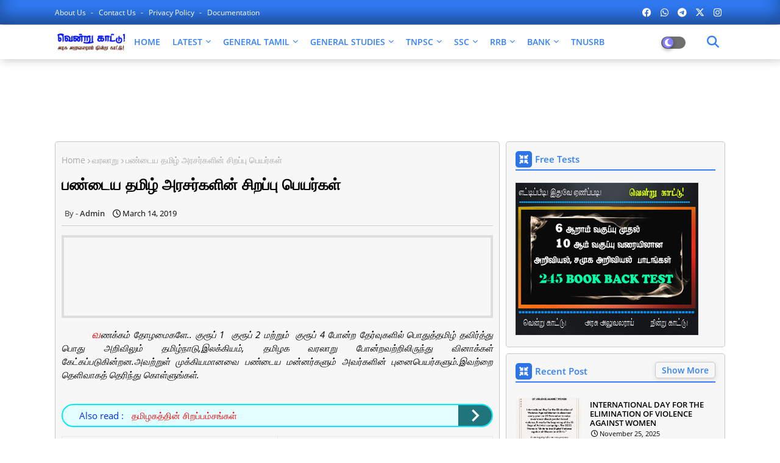

--- FILE ---
content_type: text/html; charset=utf-8
request_url: https://www.google.com/recaptcha/api2/aframe
body_size: 266
content:
<!DOCTYPE HTML><html><head><meta http-equiv="content-type" content="text/html; charset=UTF-8"></head><body><script nonce="1vxxuO7S7QKYWof37cJL_A">/** Anti-fraud and anti-abuse applications only. See google.com/recaptcha */ try{var clients={'sodar':'https://pagead2.googlesyndication.com/pagead/sodar?'};window.addEventListener("message",function(a){try{if(a.source===window.parent){var b=JSON.parse(a.data);var c=clients[b['id']];if(c){var d=document.createElement('img');d.src=c+b['params']+'&rc='+(localStorage.getItem("rc::a")?sessionStorage.getItem("rc::b"):"");window.document.body.appendChild(d);sessionStorage.setItem("rc::e",parseInt(sessionStorage.getItem("rc::e")||0)+1);localStorage.setItem("rc::h",'1769457961694');}}}catch(b){}});window.parent.postMessage("_grecaptcha_ready", "*");}catch(b){}</script></body></html>

--- FILE ---
content_type: text/javascript; charset=UTF-8
request_url: https://www.vendrukaattu.com/feeds/posts/default?alt=json-in-script&max-results=4&callback=jQuery22404316379541234623_1769457957599&_=1769457957600
body_size: 21205
content:
// API callback
jQuery22404316379541234623_1769457957599({"version":"1.0","encoding":"UTF-8","feed":{"xmlns":"http://www.w3.org/2005/Atom","xmlns$openSearch":"http://a9.com/-/spec/opensearchrss/1.0/","xmlns$blogger":"http://schemas.google.com/blogger/2008","xmlns$georss":"http://www.georss.org/georss","xmlns$gd":"http://schemas.google.com/g/2005","xmlns$thr":"http://purl.org/syndication/thread/1.0","id":{"$t":"tag:blogger.com,1999:blog-3845257451791455298"},"updated":{"$t":"2025-11-25T02:26:01.984-08:00"},"category":[{"term":"bbq"},{"term":"tnpsc"},{"term":"தமிழ்நாடு"},{"term":"indian history"},{"term":"பொது அறிவு"},{"term":"Podhutamil"},{"term":"டி.என்.பி.எஸ்.சி"},{"term":"பொதுத்தமிழ்"},{"term":"9th Social Science"},{"term":"indian constitution"},{"term":"8th Science"},{"term":"10th Social Science"},{"term":"குரூப் 2"},{"term":"10th Science"},{"term":"9th Science"},{"term":"சமூக சீர்திருத்தங்கள்"},{"term":"மறுமலர்ச்சி இயக்கங்கள்"},{"term":"8th Social Science"},{"term":"constitution of india"},{"term":"இந்திய வரலாறு"},{"term":"குரூப் 4"},{"term":"tamilnadu gk"},{"term":"indian geography"},{"term":"podhutamil notes"},{"term":"7th 3rd Term"},{"term":"indian national movement"},{"term":"இந்தியப் புவியியல்"},{"term":"group 4"},{"term":"இந்திய அரசியலமைப்பு"},{"term":"Vendrukaattu"},{"term":"geography"},{"term":"group 2"},{"term":"indian economics"},{"term":"7th 1st Term"},{"term":"bbq test"},{"term":"maths"},{"term":"podhutamil grammar"},{"term":"தமிழறிஞர்களும் தமிழ்த்தொண்டும்"},{"term":"6th std 1st Term Test"},{"term":"Podhutamil syllabus"},{"term":"general knowledge"},{"term":"science"},{"term":"இந்தியப் பொருளாதாரம்"},{"term":"formula"},{"term":"ilakkana kurippu"},{"term":"ilakkanam"},{"term":"tnpsc maths"},{"term":"இலக்கணக்குறிப்பு"},{"term":"இலக்கணம்"},{"term":"தேர்வு"},{"term":"7th 2nd Term"},{"term":"currunt affairs"},{"term":"history notes"},{"term":"indian national movement materials"},{"term":"indian polity"},{"term":"podhutamil.tnpsc"},{"term":"tamilnadu geography"},{"term":"tnpsc tips"},{"term":"அறிவியல்"},{"term":"காணொலி விளக்கம்"},{"term":"புவியியல்"},{"term":"பொதுத்தமிழ்  பாடத்திட்டம்"},{"term":"6 th std 3rd Term"},{"term":"6th 3 rd Term"},{"term":"Current Affairs"},{"term":"Test Series"},{"term":"aptitude"},{"term":"examination"},{"term":"political science"},{"term":"tnpsc question answers"},{"term":"tnpsc tamil grammar"},{"term":"நடப்பு நிகழ்வுகள்"},{"term":"பாடவிளக்கம்"},{"term":"6 th std 2nd Term"},{"term":"6th 2 nd Term"},{"term":"6th Std 3 Term"},{"term":"Book Back Questions"},{"term":"TNPSC | Tamil Ilakkiyam | இலக்கியம்"},{"term":"history materials"},{"term":"independence struggle"},{"term":"tnpsc general studies"},{"term":"tnpsc syllabus"},{"term":"அன்றாட வாழ்வில் வேதியியல்"},{"term":"இடைக்கால இந்திய வரலாறு"},{"term":"இயற்பியல்"},{"term":"ஒளியியல்"},{"term":"காற்று"},{"term":"தமிழக வரலாறு"},{"term":"நம்மைச் சுற்றி நிகழும் மாற்றங்கள்"},{"term":"மின்னியல்"},{"term":"வெப்பம்"},{"term":"6th 1 st Term"},{"term":"6th 2nd Term"},{"term":"6th std 1st Term"},{"term":"BBQ TEST- 19"},{"term":"BBQ Test 66"},{"term":"BBQ Test 96"},{"term":"Current Affairs Question answers -2"},{"term":"Medieval indian history"},{"term":"Physics"},{"term":"THIRUKKURAL"},{"term":"TNPSC HISTORY"},{"term":"TNPSC | Podhutamil"},{"term":"bbq 66"},{"term":"bbq 73"},{"term":"bbq 96"},{"term":"chemistry"},{"term":"economics notes"},{"term":"fisheries dept"},{"term":"geography notes"},{"term":"group 4 revised syllabus"},{"term":"history"},{"term":"indian gk"},{"term":"indian history syllabus"},{"term":"indices"},{"term":"national schemes"},{"term":"schemes"},{"term":"shortnotes"},{"term":"simplification"},{"term":"surds"},{"term":"symbols in tamilnadu"},{"term":"tamil grammer"},{"term":"test schedule"},{"term":"tnpsc 4"},{"term":"tnpsc geography"},{"term":"tnpsc notification"},{"term":"tnpsc science"},{"term":"அணு அமைப்பு"},{"term":"அரசியலமைப்பு - மாநில அரசு"},{"term":"அளவீட்டியல்"},{"term":"இந்திய  தேசிய இயக்கம்"},{"term":"இந்திய இயற்கையமைப்பு"},{"term":"இலக்கியம்"},{"term":"உற்பத்தி"},{"term":"கணிதம்"},{"term":"கணினியின் பாகங்கள்"},{"term":"சாலை பாதுகாப்பு"},{"term":"சிந்து சமவெளி"},{"term":"தமிழ் இலக்கணம்"},{"term":"தாவர உலகம்"},{"term":"திட்டங்கள்"},{"term":"திறனறி வினாக்கள்"},{"term":"நீர்"},{"term":"பத்திரிக்கைகள்"},{"term":"பாட விளக்கம்"},{"term":"பிரம்ம சமாஜம்"},{"term":"பிரம்மஞான சபை"},{"term":"பிரித்தெழுதுக"},{"term":"மாநில அரசு"},{"term":"மின்னோட்டவியல்"},{"term":"வட இந்தியப் புதிய அரசுகளின் தோற்றம்"},{"term":"வரலாறு"},{"term":"வளங்கள்"},{"term":"விசையும் இயக்கமும்"},{"term":"வினா விடைகள்"},{"term":"வென்றுகாட்டு"},{"term":".....வணிகம்"},{"term":"10 th std"},{"term":"19ஆம் நூற்றாண்டில் சமூக"},{"term":"2022 Group II Exam"},{"term":"2022 Group II Exam - Maths Questions Solved - Date of Exam 21.05.2022"},{"term":"2025"},{"term":"6 Std (BBQ Test Series)"},{"term":"6 th 1st Term"},{"term":"6 th Std Science"},{"term":"6 th std 1st Term"},{"term":"6 th std 2nd Term Test"},{"term":"6th 3 nd Term"},{"term":"6th Std 1 st Term"},{"term":"6th Std 2 Term"},{"term":"7 Std (BBQ Test Series)"},{"term":"7 th 2 nd Term"},{"term":"7 th I Term"},{"term":"7th  I Term"},{"term":"7th - I Term"},{"term":"7th - I Term - BBQ Test - 50"},{"term":"7th - II Term"},{"term":"7th 1 rd Term - 2nd Lesson"},{"term":"7th 1 st Term"},{"term":"7th 1st Term - BBQ Test 65"},{"term":"8 Std (BBQ Test Series)"},{"term":"9 Std (BBQ Test Series)"},{"term":"9 th Science"},{"term":"About Us!"},{"term":"Algebra Formulas"},{"term":"Anbudaimai"},{"term":"Arumuga Navalar"},{"term":"BBQ - 48"},{"term":"BBQ 100"},{"term":"BBQ 104"},{"term":"BBQ TEST 1"},{"term":"BBQ TEST 2"},{"term":"BBQ TEST 3"},{"term":"BBQ TEST- 10"},{"term":"BBQ TEST- 11"},{"term":"BBQ TEST- 14"},{"term":"BBQ TEST- 16"},{"term":"BBQ TEST- 17"},{"term":"BBQ TEST- 18"},{"term":"BBQ TEST- 21"},{"term":"BBQ TEST- 4"},{"term":"BBQ TEST- 5"},{"term":"BBQ TEST- 6"},{"term":"BBQ TEST- 7"},{"term":"BBQ TEST- 8"},{"term":"BBQ TEST- 9"},{"term":"BBQ Test - 47"},{"term":"BBQ Test - 49"},{"term":"BBQ Test - 51"},{"term":"BBQ Test - 52"},{"term":"BBQ Test - 53"},{"term":"BBQ Test 100"},{"term":"BBQ Test 102"},{"term":"BBQ Test 103"},{"term":"BBQ Test 104"},{"term":"BBQ Test 105"},{"term":"BBQ Test 106"},{"term":"BBQ Test 107"},{"term":"BBQ Test 108"},{"term":"BBQ Test 109"},{"term":"BBQ Test 111"},{"term":"BBQ Test 112"},{"term":"BBQ Test 113"},{"term":"BBQ Test 116"},{"term":"BBQ Test 117"},{"term":"BBQ Test 118"},{"term":"BBQ Test 120"},{"term":"BBQ Test 121"},{"term":"BBQ Test 122"},{"term":"BBQ Test 124"},{"term":"BBQ Test 125"},{"term":"BBQ Test 127"},{"term":"BBQ Test 128"},{"term":"BBQ Test 130"},{"term":"BBQ Test 131"},{"term":"BBQ Test 136"},{"term":"BBQ Test 139"},{"term":"BBQ Test 141"},{"term":"BBQ Test 142"},{"term":"BBQ Test 143"},{"term":"BBQ Test 144"},{"term":"BBQ Test 145"},{"term":"BBQ Test 146"},{"term":"BBQ Test 148"},{"term":"BBQ Test 149"},{"term":"BBQ Test 153"},{"term":"BBQ Test 155"},{"term":"BBQ Test 157"},{"term":"BBQ Test 158"},{"term":"BBQ Test 159"},{"term":"BBQ Test 160"},{"term":"BBQ Test 161"},{"term":"BBQ Test 163"},{"term":"BBQ Test 165"},{"term":"BBQ Test 167"},{"term":"BBQ Test 169"},{"term":"BBQ Test 171"},{"term":"BBQ Test 172"},{"term":"BBQ Test 173"},{"term":"BBQ Test 174"},{"term":"BBQ Test 175"},{"term":"BBQ Test 176"},{"term":"BBQ Test 177"},{"term":"BBQ Test 179"},{"term":"BBQ Test 181"},{"term":"BBQ Test 182"},{"term":"BBQ Test 183"},{"term":"BBQ Test 184"},{"term":"BBQ Test 185"},{"term":"BBQ Test 186"},{"term":"BBQ Test 188"},{"term":"BBQ Test 191"},{"term":"BBQ Test 192"},{"term":"BBQ Test 193"},{"term":"BBQ Test 194"},{"term":"BBQ Test 195"},{"term":"BBQ Test 196"},{"term":"BBQ Test 197"},{"term":"BBQ Test 198"},{"term":"BBQ Test 199"},{"term":"BBQ Test 200"},{"term":"BBQ Test 201"},{"term":"BBQ Test 202"},{"term":"BBQ Test 205"},{"term":"BBQ Test 206"},{"term":"BBQ Test 207"},{"term":"BBQ Test 208"},{"term":"BBQ Test 210"},{"term":"BBQ Test 211"},{"term":"BBQ Test 212"},{"term":"BBQ Test 214"},{"term":"BBQ Test 215"},{"term":"BBQ Test 216"},{"term":"BBQ Test 217"},{"term":"BBQ Test 219"},{"term":"BBQ Test 22"},{"term":"BBQ Test 222"},{"term":"BBQ Test 223"},{"term":"BBQ Test 224"},{"term":"BBQ Test 225"},{"term":"BBQ Test 226"},{"term":"BBQ Test 227"},{"term":"BBQ Test 228"},{"term":"BBQ Test 229"},{"term":"BBQ Test 23"},{"term":"BBQ Test 231"},{"term":"BBQ Test 232"},{"term":"BBQ Test 233"},{"term":"BBQ Test 234"},{"term":"BBQ Test 238"},{"term":"BBQ Test 239"},{"term":"BBQ Test 24"},{"term":"BBQ Test 240"},{"term":"BBQ Test 242"},{"term":"BBQ Test 243"},{"term":"BBQ Test 244"},{"term":"BBQ Test 245"},{"term":"BBQ Test 25"},{"term":"BBQ Test 27"},{"term":"BBQ Test 28"},{"term":"BBQ Test 29"},{"term":"BBQ Test 30"},{"term":"BBQ Test 32"},{"term":"BBQ Test 33"},{"term":"BBQ Test 35"},{"term":"BBQ Test 36"},{"term":"BBQ Test 37"},{"term":"BBQ Test 38"},{"term":"BBQ Test 40"},{"term":"BBQ Test 41"},{"term":"BBQ Test 42"},{"term":"BBQ Test 43"},{"term":"BBQ Test 44"},{"term":"BBQ Test 45"},{"term":"BBQ Test 54"},{"term":"BBQ Test 55"},{"term":"BBQ Test 56"},{"term":"BBQ Test 58"},{"term":"BBQ Test 60"},{"term":"BBQ Test 61"},{"term":"BBQ Test 62"},{"term":"BBQ Test 63"},{"term":"BBQ Test 64"},{"term":"BBQ Test 68"},{"term":"BBQ Test 69"},{"term":"BBQ Test 70"},{"term":"BBQ Test 72"},{"term":"BBQ Test 73"},{"term":"BBQ Test 74"},{"term":"BBQ Test 75"},{"term":"BBQ Test 77"},{"term":"BBQ Test 78"},{"term":"BBQ Test 79"},{"term":"BBQ Test 80"},{"term":"BBQ Test 82"},{"term":"BBQ Test 83"},{"term":"BBQ Test 84"},{"term":"BBQ Test 85"},{"term":"BBQ Test 86"},{"term":"BBQ Test 87"},{"term":"BBQ Test 88"},{"term":"BBQ Test 89"},{"term":"BBQ Test 90"},{"term":"BBQ Test 91"},{"term":"BBQ Test 92"},{"term":"BBQ Test 93"},{"term":"BBQ Test 94"},{"term":"BBQ Test 98"},{"term":"BBQ Test 99"},{"term":"BBq Test 31"},{"term":"BBq Test 34"},{"term":"Back to Back Test"},{"term":"Book Back"},{"term":"Botany"},{"term":"C.S.Chellappa"},{"term":"Cetral Government"},{"term":"Contact Us!"},{"term":"Date of Exam 21.05.2022"},{"term":"Delhi Sultanate"},{"term":"Desiyavinayagam  Pillai"},{"term":"Divisibility Test (Division Rules in Maths)"},{"term":"Exponents"},{"term":"First Carnatic War"},{"term":"Freedom struggle in Tamilnadu"},{"term":"General Studies"},{"term":"Golaknath case"},{"term":"Group 4 2022 Answer key"},{"term":"Important Questions"},{"term":"Indian Constitution Test - 1"},{"term":"Indian National Movment"},{"term":"Indian Parliament"},{"term":"John Clarke"},{"term":"John Matthew Martinis"},{"term":"Kannadasan"},{"term":"Kavimani| Vendrukaattu"},{"term":"Keshub Chandra Sen"},{"term":"Khilji Dynasty"},{"term":"Kulasekara Alwar"},{"term":"Logarithms"},{"term":"MATHS - SIMPLIFICATION - TEST 1 - DATE - 21.06.2020"},{"term":"Madras Native Association"},{"term":"Mathematics\/Aptitude"},{"term":"Maths Questions Solved"},{"term":"Maurya Empire"},{"term":"Mensuration formulae"},{"term":"Michel Henri Devoret"},{"term":"NOBEL PRIZE"},{"term":"NOBEL PRIZE  2025 IN PHYSICS"},{"term":"Na.Pichamurthy"},{"term":"Namakkal kavingar"},{"term":"North Indian Kings and Rajputs"},{"term":"Old indian History |"},{"term":"Paramveer Chakra"},{"term":"Partition of Bengal"},{"term":"Pradhan Mantri Fasal Bima Yojana"},{"term":"Price Theory"},{"term":"Question"},{"term":"Ramalingam Pillai"},{"term":"Rivers of India"},{"term":"Science\/அறிவியல்"},{"term":"Social Science"},{"term":"State Government"},{"term":"Subjectwise Test"},{"term":"Surds and Indices - Laws to Remember"},{"term":"TAMIL"},{"term":"TNPSC -"},{"term":"TNPSC GROUP 4 GROUP 2 TAMIL REVISED SYLLABUS"},{"term":"TNPSC Podhutamil"},{"term":"TNPSC REVISED SYLLABUS"},{"term":"TNPSC | சுரதா | Suradha | தமிழறிஞர்களும் தமிழ்த்தொண்டும்"},{"term":"TNPSC | பாவலரேறு பெருஞ்சித்திரனார் | Pavalareru Perunchiththiranar | Vendrukaattu | வென்றுகாட்டு"},{"term":"TNPSC | முடியரசன்| Mudiyarasan | தமிழறிஞர்களும் தமிழ்த்தொண்டும் | பொதுத்தமிழ் | Podhutamil"},{"term":"TNPSC |சுல்தான்களின் ஆட்சியில் – நிர்வாகத்துறை| Delhi Sultans Administration"},{"term":"TNPSCம்Podhutamil"},{"term":"Tamil History and Culture"},{"term":"Tamilnadu History"},{"term":"Thirikadugam |திரிகடுகம்"},{"term":"Thiru.Vi.Ka"},{"term":"Turkey invasion in india"},{"term":"Vedic period"},{"term":"Vijayanagara Empire"},{"term":"Zoology"},{"term":"aandal"},{"term":"adukkuthodar"},{"term":"algebra"},{"term":"ambur war"},{"term":"answer key"},{"term":"appar"},{"term":"aptitude test"},{"term":"associations"},{"term":"basic rights in constitution"},{"term":"bbq 102"},{"term":"bbq 103"},{"term":"bbq 105"},{"term":"bbq 106"},{"term":"bbq 107"},{"term":"bbq 108"},{"term":"bbq 109"},{"term":"bbq 111"},{"term":"bbq 112"},{"term":"bbq 113"},{"term":"bbq 116"},{"term":"bbq 117"},{"term":"bbq 118"},{"term":"bbq 12"},{"term":"bbq 120"},{"term":"bbq 121"},{"term":"bbq 122"},{"term":"bbq 124"},{"term":"bbq 125"},{"term":"bbq 127"},{"term":"bbq 128"},{"term":"bbq 130"},{"term":"bbq 131"},{"term":"bbq 136"},{"term":"bbq 139"},{"term":"bbq 141"},{"term":"bbq 142"},{"term":"bbq 143"},{"term":"bbq 144"},{"term":"bbq 145"},{"term":"bbq 146"},{"term":"bbq 148"},{"term":"bbq 149"},{"term":"bbq 15"},{"term":"bbq 153"},{"term":"bbq 155"},{"term":"bbq 157"},{"term":"bbq 158"},{"term":"bbq 159"},{"term":"bbq 160"},{"term":"bbq 161"},{"term":"bbq 163"},{"term":"bbq 165"},{"term":"bbq 167"},{"term":"bbq 169"},{"term":"bbq 171"},{"term":"bbq 172"},{"term":"bbq 173"},{"term":"bbq 174"},{"term":"bbq 175"},{"term":"bbq 176"},{"term":"bbq 177"},{"term":"bbq 179"},{"term":"bbq 18"},{"term":"bbq 181"},{"term":"bbq 182"},{"term":"bbq 183"},{"term":"bbq 184"},{"term":"bbq 185"},{"term":"bbq 186"},{"term":"bbq 188"},{"term":"bbq 191"},{"term":"bbq 192"},{"term":"bbq 193"},{"term":"bbq 194"},{"term":"bbq 195"},{"term":"bbq 196"},{"term":"bbq 197"},{"term":"bbq 198"},{"term":"bbq 199"},{"term":"bbq 200"},{"term":"bbq 201"},{"term":"bbq 202"},{"term":"bbq 205"},{"term":"bbq 206"},{"term":"bbq 207"},{"term":"bbq 208"},{"term":"bbq 210"},{"term":"bbq 211"},{"term":"bbq 212"},{"term":"bbq 214"},{"term":"bbq 215"},{"term":"bbq 216"},{"term":"bbq 217"},{"term":"bbq 219"},{"term":"bbq 222"},{"term":"bbq 223"},{"term":"bbq 224"},{"term":"bbq 225"},{"term":"bbq 226"},{"term":"bbq 227"},{"term":"bbq 228"},{"term":"bbq 229"},{"term":"bbq 231"},{"term":"bbq 232"},{"term":"bbq 233"},{"term":"bbq 234"},{"term":"bbq 238"},{"term":"bbq 239"},{"term":"bbq 24"},{"term":"bbq 240"},{"term":"bbq 242"},{"term":"bbq 244"},{"term":"bbq 245"},{"term":"bbq 29"},{"term":"bbq 46"},{"term":"bbq 51"},{"term":"bbq 55"},{"term":"bbq 56"},{"term":"bbq 57"},{"term":"bbq 58"},{"term":"bbq 59"},{"term":"bbq 60"},{"term":"bbq 61"},{"term":"bbq 62"},{"term":"bbq 63"},{"term":"bbq 64"},{"term":"bbq 65"},{"term":"bbq 68"},{"term":"bbq 69"},{"term":"bbq 70"},{"term":"bbq 71"},{"term":"bbq 72"},{"term":"bbq 75"},{"term":"bbq 77"},{"term":"bbq 78"},{"term":"bbq 79"},{"term":"bbq 80"},{"term":"bbq 82"},{"term":"bbq 83"},{"term":"bbq 84"},{"term":"bbq 85"},{"term":"bbq 86"},{"term":"bbq 87"},{"term":"bbq 88"},{"term":"bbq 89"},{"term":"bbq 90"},{"term":"bbq 91"},{"term":"bbq 92"},{"term":"bbq 93"},{"term":"bbq 94"},{"term":"bbq 97"},{"term":"bbq 98"},{"term":"bbq 99"},{"term":"bbq-49"},{"term":"bbq13"},{"term":"berubari case 1960"},{"term":"bodmas"},{"term":"carnatic war"},{"term":"debendranath tagore"},{"term":"delhi sultans"},{"term":"dhamotharanar"},{"term":"divisibilty test"},{"term":"don't miss cut off in one mark"},{"term":"economics materials"},{"term":"email subscribtion"},{"term":"employment news"},{"term":"energy quantisation"},{"term":"ettuthogai books"},{"term":"five year plans"},{"term":"general tamil"},{"term":"gk"},{"term":"gk notes"},{"term":"group 1 materials"},{"term":"group 4 2022"},{"term":"group2"},{"term":"group2 maths questions answer"},{"term":"independence stuggle"},{"term":"india"},{"term":"indian congress"},{"term":"indian constitution syllabus"},{"term":"indian economics syllabus"},{"term":"indian geography syllabus"},{"term":"indian supreme court judges"},{"term":"inspector of Fisheries in\nTamil Nadu Fisheries Subordinate Service"},{"term":"international days"},{"term":"kanvas"},{"term":"kesavananda bharati case"},{"term":"kurippu peyarecham"},{"term":"kurippu vinaimuttru"},{"term":"kurippu vinaiyaalanaiyum peyar"},{"term":"kurippu vinaiyecham"},{"term":"macroscopic quantum mechanical tunnelling"},{"term":"mahajanapathaas"},{"term":"marudhakasi"},{"term":"mathematics"},{"term":"maths \u0026 aptitude"},{"term":"maths notes"},{"term":"maths syllabus"},{"term":"maths test"},{"term":"maths video"},{"term":"meenakshi sundharanar"},{"term":"mensuration"},{"term":"naladiyar"},{"term":"nanmanikadigai"},{"term":"november 25"},{"term":"one mark"},{"term":"parts and article"},{"term":"police"},{"term":"police exam syllabus"},{"term":"politics"},{"term":"preamble of constitution"},{"term":"pulavar kuzhandhai"},{"term":"question \u0026 answers"},{"term":"rivers of tamilnadu"},{"term":"s.r.bommai case"},{"term":"saariyai"},{"term":"sambandhar"},{"term":"schedules of indian constitution"},{"term":"science syllabus"},{"term":"shemes"},{"term":"shortcuts"},{"term":"si exam syllabus"},{"term":"sindhu samaveli"},{"term":"sub-inspector of Fisheries in\nTamil Nadu Fisheries Subordinate Service"},{"term":"sungas"},{"term":"tamil ilakkiyam"},{"term":"tamilnadu govt schemes"},{"term":"tamilnadurivers"},{"term":"taminadu history"},{"term":"test syllabus"},{"term":"thuklaq"},{"term":"tnpsc 2"},{"term":"tnpsc daily test"},{"term":"tnpsc maths answers"},{"term":"tnpsc model test"},{"term":"tnpsc online test"},{"term":"tnpsc podhutamil test"},{"term":"tnpsc tamil syllabus"},{"term":"tnpsc test"},{"term":"tuklak"},{"term":"vaanidasan"},{"term":"vao"},{"term":"vao 2012"},{"term":"weekly test"},{"term":"அசல் வினாத்தாள்"},{"term":"அடிப்படைக் கடமைகள்"},{"term":"அடிப்படைக் கடமைகள் - பகுதி - 4a"},{"term":"அடுக்குத் தொடர்"},{"term":"அணுக்கரு இயற்பியல்"},{"term":"அணுக்களும் மூலக்கூறுகளும்"},{"term":"அண்டம்"},{"term":"அண்டம் மற்றும் விண்வெளி"},{"term":"அண்டம் மற்றும் விண்வெளி அறிவியல்"},{"term":"அன்புடைமை"},{"term":"அன்றாட வாழ்வில் தாவரங்கள்"},{"term":"அன்றாட வாழ்வில் விலங்குகள்"},{"term":"அப்பர்"},{"term":"அப்பர்  பற்றிய செய்தி குறிப்புகள்"},{"term":"அமிலங்கள்"},{"term":"அமிலங்கள் மற்றும் காரங்கள்"},{"term":"அரசாங்க அமைப்புகள் மற்றும் மக்களாட்சி"},{"term":"அரசாங்கமும் வரிகளும்"},{"term":"அரசியல் கட்சிகள்"},{"term":"அறிவியல் - தாவரவியல்"},{"term":"அறிவியல் - வேதியியல்"},{"term":"அறிவியல் பாடத்திட்டம்"},{"term":"அளவீடுகள்"},{"term":"அளவையியல் சூத்திரங்கள்"},{"term":"ஆங்கிலேய ஆட்சிக்கு எதிராக கிளர்ச்சிகள்"},{"term":"ஆங்கிலேயர் ஆட்சியில் நகர்ப்புற மாற்றங்கள்"},{"term":"ஆசிய ஆப்பிரிக்க நாடுகளில் காலனியாதிக்கம்"},{"term":"ஆசியா மற்றும் ஐரோப்பா"},{"term":"ஆண்டாள்"},{"term":"ஆண்டாள்  பற்றிய செய்தி குறிப்புகள்"},{"term":"ஆத்மிய சபா"},{"term":"ஆறாம் வகுப்பு TERM - 3"},{"term":"ஆறுமுக நாவலர்"},{"term":"இடம் பெயர்தல்"},{"term":"இடர்கள்"},{"term":"இடைக்கால இந்திய வரலாற்று ஆதாரங்கள்"},{"term":"இடைக்கால இந்தியாவில் அரசும் சமூகமும்"},{"term":"இடைக்காலம்"},{"term":"இந்திய  தேசிய இயக்கம் பாடத்திட்டம்"},{"term":"இந்திய அரசமைப்புச் சட்டம்"},{"term":"இந்திய அரசியலப்பு"},{"term":"இந்திய அரசியலமைப்பு  பாடத்திட்டம்"},{"term":"இந்திய சுதந்திர வரலாறு"},{"term":"இந்திய தேசிய இயக்கம்"},{"term":"இந்திய வரலாறு - Indian History"},{"term":"இந்திய வரலாறு பாடத்திட்டம்"},{"term":"இந்தியப் புவியியல் தேர்வு - 28.06.2020"},{"term":"இந்தியப் புவியியல் பாடத்திட்டம்"},{"term":"இந்தியப் பொருளாதாரம் - தேர்வு -1 28.6.2020"},{"term":"இந்தியப் பொருளாதாரம் பாடத்திட்டம்"},{"term":"இந்தியா - மெளரியருக்குப் பின்னர்"},{"term":"இந்தியா மற்றும் தமிழ்நாட்டில் வேலைவாய்ப்பு"},{"term":"இந்தியா- வேளாண்மை"},{"term":"இந்தியா-அமைவிடம்"},{"term":"இந்தியா-மக்கள் தொகை"},{"term":"இந்தியா-வளங்கள் மற்றும் தொழிலகங்கள்"},{"term":"இந்தியாவின் சர்வதேச உறவுகள்"},{"term":"இந்தியாவின் வெளியுறவுக் கொள்கை"},{"term":"இந்தியாவில் தொழிலகங்களின் வளர்ச்சி"},{"term":"இனக்கலப்பு மற்றும் உயிரித்தொழில்நுட்பவியல்"},{"term":"இயக்க விதிகள்"},{"term":"இயக்கம்"},{"term":"இயற்கணித சூத்திரங்கள்"},{"term":"இயற்கை இடர்கள்- பேரிடர் மேலாண்மை  7th 3rd Term"},{"term":"இயற்பியல் விதிகள்"},{"term":"இரண்டாம் உலகப்போருக்குப் பிந்தைய உலகம்"},{"term":"இராசபுத்திரர்கள் -"},{"term":"இராமலிங்கம் பிள்ளை"},{"term":"உங்களுக்குத் தெரியுமா?"},{"term":"உடல் நலமும் சுகாதாரமும்"},{"term":"உடல் நலம் மற்றும் நோய்கள்"},{"term":"உடல்நலமும் சுகாதாரமும்"},{"term":"உணவு பாதுகாப்பு மற்றும் ஊட்டச்சத்து"},{"term":"உயிரினங்களின் அமைப்பு நிலைகள்"},{"term":"உயிரினங்களின் ஒருங்கமைவு"},{"term":"உயிரின் தோற்றமும் பரிணாமமும்"},{"term":"உயிரியல்"},{"term":"உயிர்க்கோளம்"},{"term":"உலகமயமாதல் மற்றும் வர்த்தகம்"},{"term":"உள்ளாட்சி அமைப்பு"},{"term":"ஊட்டச்சத்து மற்றும் ஆரோக்கியம்"},{"term":"ஊரகமும் நகர்ப்புறமும்"},{"term":"ஏழாம் வகுப்பு"},{"term":"ஐரோப்பியர் வருகை"},{"term":"ஒரு மார்க்ல கட் ஆப் மிஸ் பண்ணிடாதீங்க"},{"term":"ஒலியியல்"},{"term":"ஒளி"},{"term":"ஒளியியல் - 7th 3rd Term - BBQ Test 59"},{"term":"கணிதம் பாடத்திட்டம்"},{"term":"கணினி ஓர் அறிமுகம்"},{"term":"கணினி வரைகலை"},{"term":"கண்டங்களை ஆராய்தல்-வட அமெரிக்கா மற்றும் தென் அமெரிக்கா"},{"term":"கண்ணதாசன்"},{"term":"கபடி"},{"term":"கலம்பகம்"},{"term":"கவிமணி தேசிய விநாயகம் பிள்ளை"},{"term":"காட்சித் தொடர்பியல்"},{"term":"காட்சித்தொடர்பு 7thI Term"},{"term":"காணொலி விளக்கம் - தேர்வு"},{"term":"காந்தவியல்"},{"term":"காந்தவியல் - 8th Science - BBQ Test 98"},{"term":"காந்தவியல் மற்றும் மின்காந்தவியல்"},{"term":"காரங்கள் மற்றும் உப்புகள்"},{"term":"கார்பனும் அதன் சேர்மங்களும்"},{"term":"காலங்கள் தோறும் இந்தியப் பெண்களின் நிலை"},{"term":"காலனியத்துக்கு எதிரான ..."},{"term":"கிராம சமூகமும் வாழ்க்கை முறையும்"},{"term":"கில்ஜி வம்சம்"},{"term":"குடித்தலைமையிலிருந்து பேரரசு வரை"},{"term":"குடியரசுத்தலைவர்"},{"term":"குடியிருப்புகளும்"},{"term":"குப்தர்"},{"term":"குரூப் - 2 முதன்மை தேர்வுக்குத் தயாராகிக் கொண்டு இருக்கிறீர்களா?...."},{"term":"குரூப் 1"},{"term":"குறிப்பு  வினைமுற்று"},{"term":"குறிப்புப்  வினையெச்சம்"},{"term":"குறிப்புப் பெயரெச்சம்"},{"term":"குலசேகர ஆழ்வார்"},{"term":"கோள்கள்"},{"term":"சங்கம்"},{"term":"சதகம்"},{"term":"சந்தை மற்றும் நுகர்வோர் பாதுகாப்பு"},{"term":"சமண சமயம்"},{"term":"சமத்துவம்"},{"term":"சமத்துவம் பெறுதல்"},{"term":"சமய சீர்திருத்த இயக்கங்கள்"},{"term":"சம்பந்தர்"},{"term":"சம்பந்தர் பற்றிய செய்தி குறிப்புகள்"},{"term":"சரணாலயம்"},{"term":"சாரியை"},{"term":"சி.சு.செல்லப்பா"},{"term":"சி.வை.தாமோதரனார்"},{"term":"சிசுநாக வம்சம்"},{"term":"சிந்துவெளி நாகரிகம்"},{"term":"சிறு கோள்கள்"},{"term":"சிற்றிலக்கியங்கள்"},{"term":"சுதேசமித்திரன்"},{"term":"சுரங்க மற்றும் எரிபொருள் ஆராய்ச்சி நிறுவனம்"},{"term":"சுற்றுச்சூழல் மேலாண்மை"},{"term":"சுற்றுலா"},{"term":"சூர் வம்சம்"},{"term":"சூழ்நிலை அறிவியல்"},{"term":"செல்"},{"term":"செல் உயிரியல்"},{"term":"செவ்வியல் உலகம்"},{"term":"டி.என்.பி.எஸ்.சி வினாக்கள்"},{"term":"டெல்லி சுல்தானம்"},{"term":"டெல்லி சுல்தானியம்"},{"term":"டெல்லி சுல்தான் | இடைக்கால இந்திய வரலாறு"},{"term":"டேனியர்கள்"},{"term":"தமிழக சபாநாயகர்களின் பட்டியல்"},{"term":"தமிழக மக்கள் தொகை -2011"},{"term":"தமிழக முதல்வர்கள்"},{"term":"தமிழக வரலாறும் பண்பாடும்"},{"term":"தமிழக விடுதலைப் போராட்டம்"},{"term":"தமிழகத்தில் சமணம் பௌத்தம் ஆசீவக தத்துவங்கள்"},{"term":"தமிழகத்தில் வேளாண்மை"},{"term":"தமிழகப் புவியியல்"},{"term":"தமிழ்க அரசு திட்டங்கள்"},{"term":"தமிழ்நாடு வளர்ச்சி"},{"term":"தமிழ்நாடு-இயற்கைப் பிரிவுகள்"},{"term":"தமிழ்நாட்டின் பண்டைய நகரங்கள்"},{"term":"தமிழ்நாட்டில் கலையும் கட்டிடக்கலையும்"},{"term":"தமிழ்நாட்டில் சமூக மாற்றங்கள்"},{"term":"தமிழ்நாட்டில் தொழில்துறை தொகுப்புகள்"},{"term":"தமிழ்நாட்டில் விடுதலைப் போராட்டம்"},{"term":"தாவர உள்ளமைப்பியல் மற்றும் தாவர செயலியல்"},{"term":"தாவர செயலியல்"},{"term":"தாவர மற்றும் விலங்கு ஹார்மோன்கள்"},{"term":"தாவரங்களின் இனப்பெருக்கம் மற்றும் மாற்றுருக்கள்"},{"term":"தாவரங்கள் மற்றும் விலங்குகளின் இனப்பெருக்கம்"},{"term":"தாவரங்கள் மற்றும் விலங்குகளை பாதுகாத்தல்"},{"term":"தாவரங்கள் வாழும் உலகம்"},{"term":"திசுக்களின் அமைப்பு"},{"term":"திரு.வி.கலியாண சுந்தரனார்"},{"term":"திருக்குறள்"},{"term":"துருக்கியர்களின்  படையெடுப்பு"},{"term":"தென்னிந்திய அரசுகள்"},{"term":"தென்னிந்தியாவில் பெருங்கற்காலப் பண்பாடும்"},{"term":"தெய்வப்புலவர்"},{"term":"தேசிய சின்னங்கள்"},{"term":"தேசிய திட்டங்கள்"},{"term":"தேசியம் : காந்திய காலகட்டம்"},{"term":"தேர்வு -56"},{"term":"தேவர்"},{"term":"தொடக்ககாலத் தமிழ்ச் சமூகமும் பண்பாடும்"},{"term":"தொழிற்புரட்சி"},{"term":"தொழிலகங்கள்"},{"term":"ந.பிச்சமூர்த்தி"},{"term":"நடப்பு நிகழ்வுகள் -tnp"},{"term":"நடப்பு நிகழ்வுகள் தேர்வு - 28.06.2020"},{"term":"நந்தவம்சம்"},{"term":"நமது சுற்றுசூழல்"},{"term":"நம்மைச் சுற்றியுள்ள பருப்பொருட்கள்"},{"term":"நம்மைச் சுற்றியுள்ள பருப்பொருள்கள்"},{"term":"நம்மைச் சுற்றியுள்ள பொருட்கள்"},{"term":"நரம்பு மண்டலம்"},{"term":"நவீன இந்தியா"},{"term":"நவீன யுகத்தின் தொடக்கம்"},{"term":"நான்மணிக் கடிகை"},{"term":"நான்முகன்"},{"term":"நாலடியார்"},{"term":"நாளிதழ்கள்"},{"term":"நிலக்கோளம்  - II"},{"term":"நிலத்தோற்றங்கள்"},{"term":"நிலத்தோற்றம் மற்றும் வடிகாலமைப்பு"},{"term":"நிலவரைபடங்களை கற்றறிதல்"},{"term":"நிலவரைப்படத் திறன்கள்"},{"term":"நீதித்துறை - 8th Social Science - BBQ Test 137"},{"term":"நீரியல்  சுழற்சி"},{"term":"நீர்க்கோளம்"},{"term":"நுண்ணுயிரிகளின் உலகம்"},{"term":"நுண்ணுயிரிகள்"},{"term":"நெடுஞ்சாலை"},{"term":"நோபல் பரிசு"},{"term":"பகுதி ஆ - இலக்கியம்"},{"term":"பகுதி-ஆ"},{"term":"படம் பார்த்து கதை சொல் - TNPSC"},{"term":"பணம் மற்றும் கடன்"},{"term":"பண்டைக்கால தமிழகத்தில் சமூகமும் பண்பாடும் - சங்க காலம்"},{"term":"பண்டைய இந்திய வரலாறு"},{"term":"பண்டைய இந்திய வரலாறு - Old Indian History"},{"term":"பண்பாடு"},{"term":"பனை"},{"term":"பன்முகத்தன்மையினை அறிவோம்"},{"term":"பயன்பாட்டு வேதியியல்"},{"term":"பயிர் பெருக்கம் மற்றும் மேலாண்மை"},{"term":"பரணி"},{"term":"பரம்வீர் சக்ரா"},{"term":"பருவக்காற்று - புவியியல் -  TNPSC"},{"term":"பருவநிலை"},{"term":"பலகலைக்கழகங்கள்"},{"term":"பலபடி வேதியியல்"},{"term":"பாடத்திட்டம்-பொதுத்தமிழ்"},{"term":"பாடவிளக்கம் - காணொலி விளக்கம்"},{"term":"பாடவிளக்கம் - தேர்வு"},{"term":"பாதுகாப்பு மற்றும் வெளியுறவுக் கொள்கை"},{"term":"பாமினி அரசுகள்"},{"term":"பாய்மங்கள்"},{"term":"பாரத ரத்னா"},{"term":"பால்வெளி வீதி"},{"term":"பிரெஞ்சுக்காரர்கள் வருகை"},{"term":"புத்த சமயக் கருத்துக்களும் இயக்கங்களும்"},{"term":"புரட்சிகளின் காலம்"},{"term":"புலவர் குழந்தை"},{"term":"புவி புறச்செயல்பாடுகள்"},{"term":"புவி மாதிரி"},{"term":"புவிப்படங்களைக் கற்றறிதல்"},{"term":"புவியின் உள்ளமைப்பு"},{"term":"பூங்கா"},{"term":"பெண்கள் மேம்பாடு"},{"term":"பெயரெச்சம்"},{"term":"பேரண்டத்தின் தோற்றம் இயற்பியல் - TNPSC"},{"term":"பேரண்டம்"},{"term":"பேரண்டம் மற்றும் சூரிய குடும்பம்"},{"term":"பேரரசுகளின் காலம்"},{"term":"பேரிடரை எதிர்கொள்ளுதல்"},{"term":"பேரிடர் மேலாண்மை - பேரிடரை எதிர்கொள்ளுதல்"},{"term":"பொது மற்றும் தனியார் துறைகள்"},{"term":"பொதுதமிழ்"},{"term":"பொதுத்தமிழ் - இலக்கணம்"},{"term":"பொதுத்தமிழ் - பகுதி இ"},{"term":"பொதுத்தமிழ் பாட வாரியானத் தேர்வு"},{"term":"பொருளியல் ஓர் அறிமுகம்"},{"term":"மகாஜனபதங்கள்"},{"term":"மகாவீரரின் போதனைகள்"},{"term":"மகாவீரர்"},{"term":"மக்களாட்சி"},{"term":"மக்களின் புரட்சி"},{"term":"மக்கள்தொகையும்"},{"term":"மனித உரிமைகள்"},{"term":"மனித உறுப்பு மண்டலங்கள்"},{"term":"மனிதனும் சுற்றுச்சூழலும்"},{"term":"மனிதப் பரிணாம வளர்ச்சியும் சமூகமும்"},{"term":"மனிதர்களின் பரிணாம வளர்ச்சி"},{"term":"மரபுப்பிழை நீக்குதல்"},{"term":"மராத்தியர்கள் மற்றும் பேஷ்வாக்களின் எழுச்சி"},{"term":"மருதகாசி"},{"term":"மருதகாசி பற்றிய செய்தி குறிப்புகள்"},{"term":"மலைகள்"},{"term":"மாதாநுபங்கி"},{"term":"மாநாடு"},{"term":"மாநில அரசு எவ்வாறு செயல்படுகிறது?"},{"term":"மாபெரும் சிந்தனையாளர்களும் புதிய நம்பிக்கைகளும்"},{"term":"மாவட்டங்கள்"},{"term":"மின்னூட்டமும் மின்னோட்டமும்"},{"term":"மீன்வளத்துறை ஆய்வாளர் பணியிடம்"},{"term":"மீன்வளத்துறை சார் ஆய்வாளர்"},{"term":"முகலாயப் பேரரசு"},{"term":"முதற்பாவலர்"},{"term":"முதல் உலகப்போரின் வெடிப்பும் அதன் பின்விளைவுகளும்"},{"term":"முதல் கர்நாடகப் போர்"},{"term":"மேம்பாட்டை அறிவோம்  9th Social Science"},{"term":"மொத்தத் தொகுப்பு"},{"term":"மொழிப்பயிற்சி"},{"term":"மௌரிய பேரரசு"},{"term":"ராமலிங்க சுவாமிகள்"},{"term":"வகைபாட்டியலின் அடிப்படைகள் - 7 th 2 nd Term - BBQ Test 57"},{"term":"வட இந்திய அரசுகள்"},{"term":"வன விலங்கு"},{"term":"வன்பொருளும் மென்பொருளும்"},{"term":"வரலாறு என்றால் என்ன"},{"term":"வரி மற்றும் அதன் முக்கியத்துவம்"},{"term":"வர்த்தகத்தில் இருந்து பேரரசு வரை"},{"term":"வர்த்தனர்"},{"term":"வளரிளம் பருவமடைதல்"},{"term":"வள்ளுவநாயனார்"},{"term":"வாணிதாசன்"},{"term":"வாணிதாசன் பற்றிய செய்திகள்"},{"term":"வானிலை மற்றும் காலநிலை"},{"term":"வாராந்திரத் தேர்வு"},{"term":"வாராந்திரத்தேர்வு  அறிவிப்பு"},{"term":"விசையும் அழுத்தமும்"},{"term":"விஜயநகர"},{"term":"விஜயநகர பேரரசு"},{"term":"விண்மீன்கள்"},{"term":"வினாக்கள்"},{"term":"வினையாலணையும் பெயர்"},{"term":"வினையெச்சம்"},{"term":"விருதுகள்"},{"term":"விலங்குகளின் உறுப்பு மண்டலங்கள்"},{"term":"விலங்குகள் வாழும் உலகம்"},{"term":"விலைக் கோட்பாடு"},{"term":"வென்றுகாட்டு |"},{"term":"வெப்ப இயற்பியல்"},{"term":"வெப்பம்  - 8th Science - BBQ Test 97"},{"term":"வெப்பம் மற்றும் வெப்பநிலை"},{"term":"வேத காலம்"},{"term":"வேதகாலப் பண்பாடும்"},{"term":"வேதிவினைகளின் வகைப்பாடு"},{"term":"வேலை வாய்ப்புச் செய்திகள்"},{"term":"வேலைவாய்ப்பு செய்திகள்"},{"term":"வேலைவாய்ப்புச் செய்திகள்"},{"term":"ஸ்டேடியம்"},{"term":"ஹரியங்கா வம்சம்"}],"title":{"type":"text","$t":"வென்று காட்டு!"},"subtitle":{"type":"html","$t":"If you are looking for a virtual guide for preparing competitive exams like TNPSC, SSC, then this is the destination. You can find materials, short videos, explanations, solved problems, etc., "},"link":[{"rel":"http://schemas.google.com/g/2005#feed","type":"application/atom+xml","href":"https:\/\/www.vendrukaattu.com\/feeds\/posts\/default"},{"rel":"self","type":"application/atom+xml","href":"https:\/\/www.blogger.com\/feeds\/3845257451791455298\/posts\/default?alt=json-in-script\u0026max-results=4"},{"rel":"alternate","type":"text/html","href":"https:\/\/www.vendrukaattu.com\/"},{"rel":"hub","href":"http://pubsubhubbub.appspot.com/"},{"rel":"next","type":"application/atom+xml","href":"https:\/\/www.blogger.com\/feeds\/3845257451791455298\/posts\/default?alt=json-in-script\u0026start-index=5\u0026max-results=4"}],"author":[{"name":{"$t":"Admin"},"uri":{"$t":"http:\/\/www.blogger.com\/profile\/13667963307986892909"},"email":{"$t":"noreply@blogger.com"},"gd$image":{"rel":"http://schemas.google.com/g/2005#thumbnail","width":"16","height":"16","src":"https:\/\/img1.blogblog.com\/img\/b16-rounded.gif"}}],"generator":{"version":"7.00","uri":"http://www.blogger.com","$t":"Blogger"},"openSearch$totalResults":{"$t":"546"},"openSearch$startIndex":{"$t":"1"},"openSearch$itemsPerPage":{"$t":"4"},"entry":[{"id":{"$t":"tag:blogger.com,1999:blog-3845257451791455298.post-2935793512350257894"},"published":{"$t":"2025-11-25T02:25:00.000-08:00"},"updated":{"$t":"2025-11-25T02:26:01.812-08:00"},"category":[{"scheme":"http://www.blogger.com/atom/ns#","term":"Current Affairs"},{"scheme":"http://www.blogger.com/atom/ns#","term":"general knowledge"},{"scheme":"http://www.blogger.com/atom/ns#","term":"international days"},{"scheme":"http://www.blogger.com/atom/ns#","term":"november 25"}],"title":{"type":"text","$t":" INTERNATIONAL DAY FOR THE ELIMINATION OF VIOLENCE AGAINST WOMEN"},"content":{"type":"html","$t":"\u003Ch2 style=\"text-align: center;\"\u003E\u003Cspan style=\"text-align: left;\"\u003E\u003Cspan style=\"color: #351c75; font-family: Mukta Malar; font-size: x-large;\"\u003E\u003Cu\u003EInternational Day For The Elimination Of Violence Against Women\u003C\/u\u003E\u003C\/span\u003E\u003C\/span\u003E\u003C\/h2\u003E\u003Ch3 style=\"text-align: justify;\"\u003E\u0026nbsp;\u003Cspan style=\"font-family: Mukta Malar; font-size: large;\"\u003EInternational Day for the Elimination of Violence Against Women is observed every year on 25 November to raise awareness about gender-based violence. It marks the beginning of the 16 Days of Activism campaign. The 2025 Theme is \"Unite to End Digital Violence against all Women and Girls.\"\u003C\/span\u003E\u003C\/h3\u003E\u003Ch3 style=\"text-align: left;\"\u003E\u003Cspan style=\"font-family: Mukta Malar; font-size: large;\"\u003E\u003Cbr \/\u003E\u003Cdiv style=\"text-align: justify;\"\u003E\u0026nbsp;பெண்களுக்கு எதிரான வன்முறையை ஒழிப்பதற்கான சர்வதேச நாள் ஒவ்வொரு ஆண்டும் நவம்பர் 25 அன்று பாலின அடிப்படையிலான வன்முறை குறித்த விழிப்புணர்வை ஏற்படுத்த கடைபிடிக்கப்படுகிறது. இது 16 நாட்கள் செயல்பாட்டு பிரச்சாரத்தின் தொடக்கத்தைக் குறிக்கிறது. 2025 ஆம் ஆண்டின் கருப்பொருள் \"அனைத்து பெண்களுக்கும் சிறுமிகளுக்கும் எதிரான டிஜிட்டல் வன்முறையை முடிவுக்குக் கொண்டுவர ஒன்றிணைவோம்\" என்பதாகும்.\u003C\/div\u003E\u003C\/span\u003E\u003C\/h3\u003E\u003Cp\u003E\u003C\/p\u003E\u003Cdiv style=\"text-align: justify;\"\u003E\u003Cbr \/\u003E\u003C\/div\u003E\u003Cdiv class=\"separator\" style=\"clear: both; text-align: center;\"\u003E\u003Ca href=\"https:\/\/blogger.googleusercontent.com\/img\/b\/R29vZ2xl\/AVvXsEgI5eIUpWIIpnsvHkKvUHaNB4toVkarOMz2VxEdjlhUroDG0ln1RJXcsNE2LL-2BZfwmSb0DtjV7Z9RbnjlMwjErU6XO38-lHG6Yc48jipH1mmlj0jns-rMhqDbtOKQyfVvdjeJnohr9ZLjVCXND7rGfMtxKaRg-lrHl446BIlR5F30rHT7vw2bkh2Fgwti\/s2000\/Beige%20Vintage%20A4%20Stationery%20Paper%20Document.jpg\" style=\"margin-left: 1em; margin-right: 1em;\"\u003E\u003Cimg border=\"0\" data-original-height=\"2000\" data-original-width=\"1414\" src=\"https:\/\/blogger.googleusercontent.com\/img\/b\/R29vZ2xl\/AVvXsEgI5eIUpWIIpnsvHkKvUHaNB4toVkarOMz2VxEdjlhUroDG0ln1RJXcsNE2LL-2BZfwmSb0DtjV7Z9RbnjlMwjErU6XO38-lHG6Yc48jipH1mmlj0jns-rMhqDbtOKQyfVvdjeJnohr9ZLjVCXND7rGfMtxKaRg-lrHl446BIlR5F30rHT7vw2bkh2Fgwti\/s16000\/Beige%20Vintage%20A4%20Stationery%20Paper%20Document.jpg\" \/\u003E\u003C\/a\u003E\u003C\/div\u003E\u003Cbr \/\u003E\u003Cp\u003E\u003C\/p\u003E"},"link":[{"rel":"edit","type":"application/atom+xml","href":"https:\/\/www.blogger.com\/feeds\/3845257451791455298\/posts\/default\/2935793512350257894"},{"rel":"self","type":"application/atom+xml","href":"https:\/\/www.blogger.com\/feeds\/3845257451791455298\/posts\/default\/2935793512350257894"},{"rel":"alternate","type":"text/html","href":"https:\/\/www.vendrukaattu.com\/2025\/11\/international-day-for-elimination-of.html","title":" INTERNATIONAL DAY FOR THE ELIMINATION OF VIOLENCE AGAINST WOMEN"}],"author":[{"name":{"$t":"Admin"},"uri":{"$t":"http:\/\/www.blogger.com\/profile\/13667963307986892909"},"email":{"$t":"noreply@blogger.com"},"gd$image":{"rel":"http://schemas.google.com/g/2005#thumbnail","width":"16","height":"16","src":"https:\/\/img1.blogblog.com\/img\/b16-rounded.gif"}}],"media$thumbnail":{"xmlns$media":"http://search.yahoo.com/mrss/","url":"https:\/\/blogger.googleusercontent.com\/img\/b\/R29vZ2xl\/AVvXsEgI5eIUpWIIpnsvHkKvUHaNB4toVkarOMz2VxEdjlhUroDG0ln1RJXcsNE2LL-2BZfwmSb0DtjV7Z9RbnjlMwjErU6XO38-lHG6Yc48jipH1mmlj0jns-rMhqDbtOKQyfVvdjeJnohr9ZLjVCXND7rGfMtxKaRg-lrHl446BIlR5F30rHT7vw2bkh2Fgwti\/s72-c\/Beige%20Vintage%20A4%20Stationery%20Paper%20Document.jpg","height":"72","width":"72"}},{"id":{"$t":"tag:blogger.com,1999:blog-3845257451791455298.post-6089247759411700611"},"published":{"$t":"2025-10-08T09:28:00.000-07:00"},"updated":{"$t":"2025-10-08T09:28:31.476-07:00"},"category":[{"scheme":"http://www.blogger.com/atom/ns#","term":"2025"},{"scheme":"http://www.blogger.com/atom/ns#","term":"energy quantisation"},{"scheme":"http://www.blogger.com/atom/ns#","term":"John Clarke"},{"scheme":"http://www.blogger.com/atom/ns#","term":"John Matthew Martinis"},{"scheme":"http://www.blogger.com/atom/ns#","term":"macroscopic quantum mechanical tunnelling"},{"scheme":"http://www.blogger.com/atom/ns#","term":"Michel Henri Devoret"},{"scheme":"http://www.blogger.com/atom/ns#","term":"NOBEL PRIZE"},{"scheme":"http://www.blogger.com/atom/ns#","term":"NOBEL PRIZE  2025 IN PHYSICS"},{"scheme":"http://www.blogger.com/atom/ns#","term":"Physics"},{"scheme":"http://www.blogger.com/atom/ns#","term":"Vendrukaattu"}],"title":{"type":"text","$t":"NOBEL PRIZE  2025 IN PHYSICS - இயற்பியலுக்கான நோபல் பரிசு 2025: "},"content":{"type":"html","$t":"\u003Cp class=\"MsoNormal\" style=\"line-height: normal; mso-margin-bottom-alt: auto; mso-margin-top-alt: auto; text-align: justify;\"\u003E\u003Cb\u003E\u003Cspan style=\"font-family: \u0026quot;Vijaya\u0026quot;,sans-serif; font-size: 16.0pt; mso-bidi-font-size: 12.0pt; mso-fareast-font-family: \u0026quot;Times New Roman\u0026quot;; mso-fareast-language: EN-SG;\"\u003E\u0026nbsp;NOBEL\nPRIZE IN PHYSICS 2025\u003Co:p\u003E\u003C\/o:p\u003E\u003C\/span\u003E\u003C\/b\u003E\u003C\/p\u003E\u003Cp class=\"MsoNormal\" style=\"line-height: normal; mso-margin-bottom-alt: auto; mso-margin-top-alt: auto; text-align: justify;\"\u003E\u003Cb\u003E\u003Cspan style=\"font-family: \u0026quot;Vijaya\u0026quot;,sans-serif; font-size: 16.0pt; mso-bidi-font-size: 12.0pt; mso-fareast-font-family: \u0026quot;Times New Roman\u0026quot;; mso-fareast-language: EN-SG;\"\u003EThe Royal\nSwedish Academy of Sciences awarded the Nobel Prize in Physics jointly to John\nClarke, Michel Henri Devoret, and John Matthew Martinis for their discovery of\nmacroscopic quantum mechanical tunnelling and energy quantisation in an\nelectric circuit in Stockholm, Sweden.\u003Co:p\u003E\u003C\/o:p\u003E\u003C\/span\u003E\u003C\/b\u003E\u003C\/p\u003E\u003Cp class=\"MsoNormal\" style=\"line-height: normal; mso-margin-bottom-alt: auto; mso-margin-top-alt: auto; text-align: justify;\"\u003E\u003Cb\u003E\u003Cspan style=\"font-family: \u0026quot;Vijaya\u0026quot;,sans-serif; font-size: 16.0pt; mso-bidi-font-size: 12.0pt; mso-fareast-font-family: \u0026quot;Times New Roman\u0026quot;; mso-fareast-language: EN-SG;\"\u003E\u0026nbsp;\u003C\/span\u003E\u003C\/b\u003E\u003C\/p\u003E\u003Cp class=\"MsoNormal\" style=\"line-height: normal; mso-margin-bottom-alt: auto; mso-margin-top-alt: auto; text-align: justify;\"\u003E\u003Cb\u003E\u003Cspan style=\"font-family: \u0026quot;Vijaya\u0026quot;,sans-serif; font-size: 16.0pt; mso-bidi-font-size: 12.0pt; mso-fareast-font-family: \u0026quot;Times New Roman\u0026quot;; mso-fareast-language: EN-SG;\"\u003Eஒரு அணுவின் அளவிலோ அல்லது அதை விட சிறிய அளவிலோ, மிகச் சிறிய\nதுகள்கள், நம் அன்றாட வாழ்வில் நாம் சந்திக்கும் பொருட்களுடன் ஒப்பிடும்போது\nமிகவும் வித்தியாசமானவை. சிறிய துகள்களின் நடத்தை, சில நேரங்களில் மிகவும்\nஎதிர்-உள்ளுணர்வுடன், குவாண்டம் இயக்கவியலின் விதிகளால் விவரிக்கப்படுகிறது.\u003Co:p\u003E\u003C\/o:p\u003E\u003C\/span\u003E\u003C\/b\u003E\u003C\/p\u003E\u003Cp class=\"MsoNormal\" style=\"line-height: normal; mso-margin-bottom-alt: auto; mso-margin-top-alt: auto; text-align: justify;\"\u003E\u003Cb\u003E\u003Cspan style=\"font-family: \u0026quot;Vijaya\u0026quot;,sans-serif; font-size: 16.0pt; mso-bidi-font-size: 12.0pt; mso-fareast-font-family: \u0026quot;Times New Roman\u0026quot;; mso-fareast-language: EN-SG;\"\u003E\u0026nbsp;\u003C\/span\u003E\u003C\/b\u003E\u003C\/p\u003E\u003Cp class=\"MsoNormal\" style=\"line-height: normal; mso-margin-bottom-alt: auto; mso-margin-top-alt: auto; text-align: justify;\"\u003E\u003Cb\u003E\u003Cspan style=\"font-family: \u0026quot;Vijaya\u0026quot;,sans-serif; font-size: 16.0pt; mso-bidi-font-size: 12.0pt; mso-fareast-font-family: \u0026quot;Times New Roman\u0026quot;; mso-fareast-language: EN-SG;\"\u003Eஇந்த\nதனிப்பட்ட துகள்கள் ஒரே நேரத்தில் பல இடங்களில் இருப்பதாகத் தெரிகிறது\n(சூப்பர்போசிஷன்) அல்லது ஒரு சுவர் (சுரங்கப்பாதை) போன்ற இயற்பியல் தடைகள் வழியாக\nமாயாஜாலமாக கடந்து செல்வது போல் தெரிகிறது.\u0026nbsp;\u003C\/span\u003E\u003C\/b\u003E\u003Cb\u003E\u003Cspan style=\"font-family: Vijaya, sans-serif; font-size: 16pt;\"\u003Eஒரே சிறிய துகள்களைக் கொண்டிருந்தாலும் கூட.,\u0026nbsp;\u003C\/span\u003E\u003C\/b\u003E\u003Cb\u003E\u003Cspan style=\"font-family: \u0026quot;Vijaya\u0026quot;,sans-serif; font-size: 16.0pt; mso-bidi-font-size: 12.0pt; mso-fareast-font-family: \u0026quot;Times New Roman\u0026quot;; mso-fareast-language: EN-SG;\"\u003Eஇந்த பண்புகள் பொதுவாக பெரிய\nபொருட்களால் வெளிப்படுத்தப்படுவதில்லை.\u003C\/span\u003E\u003C\/b\u003E\u003C\/p\u003E\u003Cp class=\"MsoNormal\" style=\"line-height: normal; mso-margin-bottom-alt: auto; mso-margin-top-alt: auto; text-align: justify;\"\u003E\u003Cb\u003E\u003Cspan style=\"font-family: \u0026quot;Vijaya\u0026quot;,sans-serif; font-size: 16.0pt; mso-bidi-font-size: 12.0pt; mso-fareast-font-family: \u0026quot;Times New Roman\u0026quot;; mso-fareast-language: EN-SG;\"\u003E\u0026nbsp;\u003C\/span\u003E\u003C\/b\u003E\u003C\/p\u003E\u003Cp class=\"MsoNormal\" style=\"line-height: normal; mso-margin-bottom-alt: auto; mso-margin-top-alt: auto; text-align: justify;\"\u003E\u003Cb\u003E\u003Cspan style=\"font-family: \u0026quot;Vijaya\u0026quot;,sans-serif; font-size: 16.0pt; mso-bidi-font-size: 12.0pt; mso-fareast-font-family: \u0026quot;Times New Roman\u0026quot;; mso-fareast-language: EN-SG;\"\u003Eஇந்த\nஆண்டு இயற்பியலுக்கான நோபல் பரிசு, ஸ்வீடனின் ஸ்டாக்ஹோல்மில், பில்லியன் கணக்கான\u0026nbsp;\nசிறிய துகள்களால் ஆன பெரிய அமைப்புகள் கூட கவனமாக கட்டுப்படுத்தப்பட்ட நிலைமைகளின்\nகீழ் குவாண்டம் நடத்தையை வெளிப்படுத்துவது சாத்தியம் என்பதைக்\u0026nbsp;கண்டறிந்த\u0026nbsp;\u003C\/span\u003E\u003C\/b\u003E\u003Cb\u003E\u003Cspan style=\"font-family: \u0026quot;Vijaya\u0026quot;,sans-serif; font-size: 16.0pt; mso-bidi-font-size: 12.0pt; mso-fareast-font-family: \u0026quot;Times New Roman\u0026quot;; mso-fareast-language: EN-SG;\"\u003Eமூன்று\nவிஞ்ஞானிகளுக்குச் சென்றுள்ளது. ஜான் கிளார்க், மைக்கேல் டெவோரெட் மற்றும் ஜான்\nமார்டினிஸ் ஆகியோருக்கு 2025 ஆம் ஆண்டு இயற்பியலுக்கான நோபல் பரிசு \"மின்சார\nசுற்றுகளில் மேக்ரோஸ்கோபிக் குவாண்டம் இயந்திர சுரங்கப்பாதை மற்றும் ஆற்றல்\nஅளவீட்டைக்\u0026nbsp;\u003C\/span\u003E\u003C\/b\u003E\u003Cb\u003E\u003Cspan style=\"font-family: Vijaya, sans-serif; font-size: 16pt;\"\u003E\"\u0026nbsp;\u003C\/span\u003E\u003C\/b\u003E\u003Cb\u003E\u003Cspan style=\"font-family: \u0026quot;Vijaya\u0026quot;,sans-serif; font-size: 16.0pt; mso-bidi-font-size: 12.0pt; mso-fareast-font-family: \u0026quot;Times New Roman\u0026quot;; mso-fareast-language: EN-SG;\"\u003Eகண்டுபிடித்ததற்காகவழங்கப்பட்டுள்ளது.\u003C\/span\u003E\u003C\/b\u003E\u003C\/p\u003E\u003Cp class=\"MsoNormal\" style=\"line-height: normal; mso-margin-bottom-alt: auto; mso-margin-top-alt: auto; text-align: justify;\"\u003E\u003Cb\u003E\u003Cspan style=\"font-family: \u0026quot;Vijaya\u0026quot;,sans-serif; font-size: 16.0pt; mso-bidi-font-size: 12.0pt; mso-fareast-font-family: \u0026quot;Times New Roman\u0026quot;; mso-fareast-language: EN-SG;\"\u003E\u0026nbsp;\u003C\/span\u003E\u003C\/b\u003E\u003C\/p\u003E\u003Cp\u003E\u003Cbr \/\u003E\u003C\/p\u003E\u003Cdiv class=\"separator\" style=\"clear: both; text-align: center;\"\u003E\u003Ca href=\"https:\/\/blogger.googleusercontent.com\/img\/b\/R29vZ2xl\/AVvXsEg9np5bgfdIjOlQEIYc3-9ohLlq8ckTyfFiajjh_w-J816wdIT_BqOoWPXaq7apbZny1U8Q_O5ihYGWvw0QGIUJtccM2uZsAMKnGTHQDNdLwWih0V9I7bN12bkjNsCA3mlchOHLlgnbZHCWWDRpPntpgMLKhPK8TWshgZbiN1hqseyY0hxWDWZ6WkG7Mmnf\/s1920\/Neutral%20Gold%20Beige%20Modern%20Luxury%20Watercolor%20Desktop%20Wallpaper.png\" imageanchor=\"1\" style=\"margin-left: 1em; margin-right: 1em;\"\u003E\u003Cimg border=\"0\" data-original-height=\"1080\" data-original-width=\"1920\" src=\"https:\/\/blogger.googleusercontent.com\/img\/b\/R29vZ2xl\/AVvXsEg9np5bgfdIjOlQEIYc3-9ohLlq8ckTyfFiajjh_w-J816wdIT_BqOoWPXaq7apbZny1U8Q_O5ihYGWvw0QGIUJtccM2uZsAMKnGTHQDNdLwWih0V9I7bN12bkjNsCA3mlchOHLlgnbZHCWWDRpPntpgMLKhPK8TWshgZbiN1hqseyY0hxWDWZ6WkG7Mmnf\/s16000\/Neutral%20Gold%20Beige%20Modern%20Luxury%20Watercolor%20Desktop%20Wallpaper.png\" \/\u003E\u003C\/a\u003E\u003C\/div\u003E\u003Cbr \/\u003E\u003Cp\u003E\u003Cbr \/\u003E\u003C\/p\u003E"},"link":[{"rel":"edit","type":"application/atom+xml","href":"https:\/\/www.blogger.com\/feeds\/3845257451791455298\/posts\/default\/6089247759411700611"},{"rel":"self","type":"application/atom+xml","href":"https:\/\/www.blogger.com\/feeds\/3845257451791455298\/posts\/default\/6089247759411700611"},{"rel":"alternate","type":"text/html","href":"https:\/\/www.vendrukaattu.com\/2025\/10\/nobel-prize-2025-in-physics-2025.html","title":"NOBEL PRIZE  2025 IN PHYSICS - இயற்பியலுக்கான நோபல் பரிசு 2025: "}],"author":[{"name":{"$t":"Admin"},"uri":{"$t":"http:\/\/www.blogger.com\/profile\/13667963307986892909"},"email":{"$t":"noreply@blogger.com"},"gd$image":{"rel":"http://schemas.google.com/g/2005#thumbnail","width":"16","height":"16","src":"https:\/\/img1.blogblog.com\/img\/b16-rounded.gif"}}],"media$thumbnail":{"xmlns$media":"http://search.yahoo.com/mrss/","url":"https:\/\/blogger.googleusercontent.com\/img\/b\/R29vZ2xl\/AVvXsEg9np5bgfdIjOlQEIYc3-9ohLlq8ckTyfFiajjh_w-J816wdIT_BqOoWPXaq7apbZny1U8Q_O5ihYGWvw0QGIUJtccM2uZsAMKnGTHQDNdLwWih0V9I7bN12bkjNsCA3mlchOHLlgnbZHCWWDRpPntpgMLKhPK8TWshgZbiN1hqseyY0hxWDWZ6WkG7Mmnf\/s72-c\/Neutral%20Gold%20Beige%20Modern%20Luxury%20Watercolor%20Desktop%20Wallpaper.png","height":"72","width":"72"}},{"id":{"$t":"tag:blogger.com,1999:blog-3845257451791455298.post-3693906048198101076"},"published":{"$t":"2025-03-16T16:30:00.000-07:00"},"updated":{"$t":"2025-03-18T08:17:40.342-07:00"},"category":[{"scheme":"http://www.blogger.com/atom/ns#","term":"indian national movement"},{"scheme":"http://www.blogger.com/atom/ns#","term":"indian national movement materials"}],"title":{"type":"text","$t":"புரட்சிகர தேசியவாதம் | அலிப்பூர் குண்டுவெடிப்பு வழக்கு |"},"content":{"type":"html","$t":"\u003Cdiv class=\"toc-pro\"\u003E\u003C\/div\u003E\n\u003Ch1 class=\"MsoNormal\" style=\"mso-layout-grid-align: none; text-align: justify; text-autospace: none;\"\u003E\u003Cspan style=\"color: red; font-size: small;\"\u003E\u003Ci\u003E\u003Cspan face=\"\u0026quot;TAU-Marutham\u0026quot;,\u0026quot;sans-serif\u0026quot;\" style=\"line-height: 115%;\"\u003Eபுரட்சிகர தேசியவாதம்\u003C\/span\u003E\u003C\/i\u003E\u003C\/span\u003E\u003C\/h1\u003E\n\n\u003Cp class=\"MsoNormal\" style=\"mso-layout-grid-align: none; text-align: justify; text-autospace: none;\"\u003E\u003Cspan style=\"font-size: small;\"\u003E\u003Ci\u003E\u003Cspan face=\"\u0026quot;TAU-Marutham\u0026quot;,\u0026quot;sans-serif\u0026quot;\" style=\"line-height: 115%;\"\u003E\u0026nbsp;\u003C\/span\u003E\u003C\/i\u003E\u003C\/span\u003E\u003C\/p\u003E\u003Cdiv class=\"separator\" style=\"clear: both; text-align: center;\"\u003E\u003Ca href=\"https:\/\/blogger.googleusercontent.com\/img\/b\/R29vZ2xl\/AVvXsEhXP0zQE4Wj8vtEV4p50Dsfxb4VJdLRHiDk1RVshicrMwdj5DZjJ50x-st9t-qgpAzdP9VWbN82A0KJvYTnGyDs9_c3NKqLAaZKU4pfWgmXzD7gDWVWztjHejom637jmB2SHdyS0JDIwKawIybhgM6HviJyjnFNJg4bjvQvGI25uz1DcT5K5bvvOqiRvwUE\/s2000\/%E0%AE%AA%E0%AF%81%E0%AE%B0%E0%AE%9F%E0%AF%8D%E0%AE%9A%E0%AE%BF%E0%AE%95%E0%AE%B0%20%E0%AE%A4%E0%AF%87%E0%AE%9A%E0%AE%BF%E0%AE%AF%E0%AE%B5%E0%AE%BE%E0%AE%A4%E0%AE%AE%E0%AF%8D.jpg\" style=\"clear: left; float: left; margin-bottom: 1em; margin-right: 1em;\"\u003E\u003Cimg alt=\"Revolutionary Nationalism | Alipore Blast Case |\" border=\"0\" data-original-height=\"1128\" data-original-width=\"2000\" src=\"https:\/\/blogger.googleusercontent.com\/img\/b\/R29vZ2xl\/AVvXsEhXP0zQE4Wj8vtEV4p50Dsfxb4VJdLRHiDk1RVshicrMwdj5DZjJ50x-st9t-qgpAzdP9VWbN82A0KJvYTnGyDs9_c3NKqLAaZKU4pfWgmXzD7gDWVWztjHejom637jmB2SHdyS0JDIwKawIybhgM6HviJyjnFNJg4bjvQvGI25uz1DcT5K5bvvOqiRvwUE\/s16000\/%E0%AE%AA%E0%AF%81%E0%AE%B0%E0%AE%9F%E0%AF%8D%E0%AE%9A%E0%AE%BF%E0%AE%95%E0%AE%B0%20%E0%AE%A4%E0%AF%87%E0%AE%9A%E0%AE%BF%E0%AE%AF%E0%AE%B5%E0%AE%BE%E0%AE%A4%E0%AE%AE%E0%AF%8D.jpg\" title=\"Revolutionary Nationalism | Alipore Blast Case |\" \/\u003E\u003C\/a\u003E\u003Cspan style=\"font-size: small;\"\u003E\u003Ci\u003E\u003Cspan face=\"\u0026quot;TAU-Marutham\u0026quot;,\u0026quot;sans-serif\u0026quot;\" style=\"line-height: 115%;\"\u003E\u003C\/span\u003E\u003C\/i\u003E\u003C\/span\u003E\u003C\/div\u003E\u003Cspan style=\"font-size: small;\"\u003E\u003Ci\u003E\u003Cspan face=\"\u0026quot;TAU-Marutham\u0026quot;,\u0026quot;sans-serif\u0026quot;\" style=\"line-height: 115%;\"\u003E\u003Cbr \/\u003E\u003C\/span\u003E\u003C\/i\u003E\u003C\/span\u003E\u003Cp\u003E\u003C\/p\u003E\n\n\u003Cp class=\"MsoNormal\" style=\"mso-layout-grid-align: none; text-align: justify; text-autospace: none;\"\u003E\u003Cspan style=\"font-size: small;\"\u003E\u003Ci\u003E\u003Cspan face=\"\u0026quot;TAU-Marutham\u0026quot;,\u0026quot;sans-serif\u0026quot;\" style=\"line-height: 115%;\"\u003E1908இல் தீவிர தேசியவாதம்\nசரிவுற்று புரட்சிகரச் செயல்பாடுகள் மேலெழுந்தன வன்முறை சாராத நடவடிக்கைகளிலிருந்து\nவன்முறையை நோக்கி, எனும் மாற்றத்தை அது சுட்டிக்காட்டியது. மேலும் ஆங்கில ஆட்சிக்கு\nவெகுஜனங்களின் எதிர்ப்பு என்பதற்குப் பதிலாக சமூகத்தின் உயர்மட்டத்தைச் சார்ந்தோரின்\nஎதிர்ப்பு என்ற மாற்றத்தையும் அது உணர்த்தியது.\u0026nbsp;\u003C\/span\u003E\u003C\/i\u003E\u003C\/span\u003E\u003C\/p\u003E\u003Cp class=\"MsoNormal\" style=\"mso-layout-grid-align: none; text-align: justify; text-autospace: none;\"\u003E\u003Cspan style=\"font-size: small;\"\u003E\u003Ci\u003E\u003Cspan face=\"\u0026quot;TAU-Marutham\u0026quot;,\u0026quot;sans-serif\u0026quot;\" style=\"line-height: 115%;\"\u003E\u0026nbsp;\u003C\/span\u003E\u003C\/i\u003E\u003C\/span\u003E\u003C\/p\u003E\n\n\u003Cp class=\"MsoNormal\" style=\"mso-layout-grid-align: none; text-align: justify; text-autospace: none;\"\u003E\u003Cspan style=\"font-size: small;\"\u003E\u003Ci\u003E\u003Cspan face=\"\u0026quot;TAU-Marutham\u0026quot;,\u0026quot;sans-serif\u0026quot;\" style=\"line-height: 115%;\"\u003Eவங்காளத்தில் புரட்சிகர பயங்கரவாதமானது\nமுன்னதாகவே வளர்ந்துவிட்டது. 1870களில் விவேகானந்தர் விளக்கியவாறு எஃகினாலான உடலையும்\nநரம்புகளையும் வளர்ப்பதற்காக பல்வேறு இடங்களில் அக்காரா எனப்படும் உடற்பயிற்சி நிலையங்கள்\nநிறுவப்பட்டன.\u0026nbsp;\u003C\/span\u003E\u003C\/i\u003E\u003C\/span\u003E\u003C\/p\u003E\u003Cp class=\"MsoNormal\" style=\"mso-layout-grid-align: none; text-align: justify; text-autospace: none;\"\u003E\u003Cspan style=\"font-size: small;\"\u003E\u003Ci\u003E\u003Cspan face=\"\u0026quot;TAU-Marutham\u0026quot;,\u0026quot;sans-serif\u0026quot;\" style=\"line-height: 115%;\"\u003E\u0026nbsp;\u003C\/span\u003E\u003C\/i\u003E\u003C\/span\u003E\u003C\/p\u003E\u003Cp class=\"MsoNormal\" style=\"mso-layout-grid-align: none; text-align: justify; text-autospace: none;\"\u003E\u003Cspan style=\"font-size: small;\"\u003E\u003Ci\u003E\u003Cspan face=\"\u0026quot;TAU-Marutham\u0026quot;,\u0026quot;sans-serif\u0026quot;\" style=\"line-height: 115%;\"\u003Eபங்கிம் சந்திர சாட்டர்ஜியின் ஆனந்மத் (ஆனந்த மடம்) எனும் நாவலும் குறிப்பிடத்தக்க\nதாக்கத்தை ஏற்படுத்தியது. அந்நாவல் வங்காளத்துப் புரட்சிகர தேசியவாதிகளால் பரவலாகப்\nபடிக்கப் பெற்றது. அந்நாவலின் ஒருபகுதியான வந்தே மாதரம் பாடல் சுதேசி இயக்கத்தின் கீதமாயிற்று.\u003C\/span\u003E\u003C\/i\u003E\u003C\/span\u003E\u003C\/p\u003E\n\n\u003Cp class=\"MsoNormal\" style=\"mso-layout-grid-align: none; text-align: justify; text-autospace: none;\"\u003E\u003Cspan style=\"font-size: small;\"\u003E\u003Ci\u003E\u003Cspan face=\"\u0026quot;TAU-Marutham\u0026quot;,\u0026quot;sans-serif\u0026quot;\" style=\"line-height: 115%;\"\u003E\u0026nbsp;\u003C\/span\u003E\u003C\/i\u003E\u003C\/span\u003E\u003C\/p\u003E\n\n\u003Cp class=\"MsoNormal\" style=\"mso-layout-grid-align: none; text-align: justify; text-autospace: none;\"\u003E\u003Cspan style=\"font-size: small;\"\u003E\u003Ci\u003E\u003Cspan face=\"\u0026quot;TAU-Marutham\u0026quot;,\u0026quot;sans-serif\u0026quot;\" style=\"line-height: 115%;\"\u003Eசுதேசி இயக்கத்தின் போது தனிநபர்\nவன்முறை எழுச்சி பெறுவதற்கு மூன்று காரணிகள் பங்களிப்புச் செய்தன.\u003C\/span\u003E\u003C\/i\u003E\u003C\/span\u003E\u003C\/p\u003E\n\n\u003Cp class=\"MsoNormal\" style=\"mso-layout-grid-align: none; text-align: justify; text-autospace: none;\"\u003E\u003Ci\u003E\u003Cspan face=\"\u0026quot;TAU-Marutham\u0026quot;,\u0026quot;sans-serif\u0026quot;\" style=\"font-size: 14pt; line-height: 115%;\"\u003E\u0026nbsp;\u003C\/span\u003E\u003C\/i\u003E\u003C\/p\u003E\n\n\u003Cp class=\"MsoNormal\" style=\"mso-layout-grid-align: none; text-align: justify; text-autospace: none;\"\u003E\u003Cspan face=\"\u0026quot;TAU-Marutham\u0026quot;,\u0026quot;sans-serif\u0026quot;\" style=\"font-size: 12pt; line-height: 115%;\"\u003Eஅந்நிய அடக்குமுறை ஆட்சியின் கீழ் வெகுவாகப் பொறுமை இழந்து\nகொண்டிருந்த இளைஞர்கள் அரசியலற்ற ஆக்கசார் செயல்பாடுகளை ஓரளவே ஏற்றுக் கொண்டனர்.\u003C\/span\u003E\u003C\/p\u003E\n\n\u003Cp class=\"MsoNormal\" style=\"mso-layout-grid-align: none; text-align: justify; text-autospace: none;\"\u003E\u003Cspan face=\"\u0026quot;TAU-Marutham\u0026quot;,\u0026quot;sans-serif\u0026quot;\" style=\"font-size: 12pt; line-height: 115%;\"\u003E\u0026nbsp;\u003C\/span\u003E\u003C\/p\u003E\n\n\u003Cp class=\"MsoNormal\" style=\"mso-layout-grid-align: none; text-align: justify; text-autospace: none;\"\u003E\u003Cspan face=\"\u0026quot;TAU-Marutham\u0026quot;,\u0026quot;sans-serif\u0026quot;\" style=\"font-size: 12pt; line-height: 115%;\"\u003Eஇளம் வயது மக்களுக்குத் தலைமையேற்று அவர்களை ஒரு நீண்டகால\nவெகுஜனப் போராட்டத்தில் ஈடுபடுத்துவதில் தீவிர தேசியவாதிகள் தோல்வியடைந்தது தனிநபர்\nசெயல்பாடுகள் வளர்வதற்குக் காரணமாயிற்று.\u0026nbsp;\u003C\/span\u003E\u003C\/p\u003E\u003Cp class=\"MsoNormal\" style=\"mso-layout-grid-align: none; text-align: justify; text-autospace: none;\"\u003E\u003Cspan face=\"\u0026quot;TAU-Marutham\u0026quot;,\u0026quot;sans-serif\u0026quot;\" style=\"font-size: 12pt; line-height: 115%;\"\u003E\u0026nbsp;\u003C\/span\u003E\u003C\/p\u003E\u003Cp class=\"MsoNormal\" style=\"mso-layout-grid-align: none; text-align: justify; text-autospace: none;\"\u003E\u003Cspan face=\"\u0026quot;TAU-Marutham\u0026quot;,\u0026quot;sans-serif\u0026quot;\" style=\"font-size: 12pt; line-height: 115%;\"\u003Eபுரட்சிகர செயல்பாடானது இந்திய தறுகாண்மையை\n(வீரத்தை) மீட்டெடுக்கும் குறியீட்டு முயற்சியின் ஒரு பகுதியாகவும் கருதப்பட்டது. அத்தன்மையை\nஆங்கிலேயர் அடிக்கடி எதிர்ப்பதாயும் இகழ்வதாயும் புரட்சிகர தேசியவாதிகள் நம்பினர்.\u003C\/span\u003E\u003C\/p\u003E\n\n\u003Cp class=\"MsoNormal\" style=\"mso-layout-grid-align: none; text-align: justify; text-autospace: none;\"\u003E\u003Cspan face=\"\u0026quot;TAU-Marutham\u0026quot;,\u0026quot;sans-serif\u0026quot;\" style=\"font-size: 12pt; line-height: 115%;\"\u003E\u0026nbsp;\u003C\/span\u003E\u003C\/p\u003E\n\n\u003Cp class=\"MsoNormal\" style=\"mso-layout-grid-align: none; text-align: justify; text-autospace: none;\"\u003E\u003Cspan face=\"\u0026quot;TAU-Marutham\u0026quot;,\u0026quot;sans-serif\u0026quot;\" style=\"font-size: 12pt; line-height: 115%;\"\u003Eஇவ்வாறான நடவடிக்கைகள் ரஷ்யாவில் நடந்ததைப் போல திட்டமிடப்பட்ட\nஒரு புரட்சிக்கு இட்டுச் செல்லவில்லை. பெரும்பாலுமான புரட்சிகர நடவடிக்கைகள் சில குறிப்பிட்ட\nஅடக்கியாளும் ஆங்கில அதிகாரிகளைக் கொலைசெய்யும் முயற்சிகளாகவே அமைந்தன.\u003C\/span\u003E\u003C\/p\u003E\n\n\u003Cp class=\"MsoNormal\" style=\"mso-layout-grid-align: none; text-align: justify; text-autospace: none;\"\u003E\u003Cspan face=\"\u0026quot;TAU-Marutham\u0026quot;,\u0026quot;sans-serif\u0026quot;\" style=\"font-size: 12pt; line-height: 115%;\"\u003E\u0026nbsp;\u003C\/span\u003E\u003C\/p\u003E\n\n\u003Cp class=\"MsoNormal\" style=\"mso-layout-grid-align: none; text-align: justify; text-autospace: none;\"\u003E\u003Cspan face=\"\u0026quot;TAU-Marutham\u0026quot;,\u0026quot;sans-serif\u0026quot;\" style=\"font-size: 12pt; line-height: 115%;\"\u003E\u003Cspan style=\"mso-spacerun: yes;\"\u003E\u0026nbsp;\u003C\/span\u003E\u003C\/span\u003E\u003C\/p\u003E\n\n\u003Ch2 class=\"MsoNormal\" style=\"mso-layout-grid-align: none; text-align: justify; text-autospace: none;\"\u003E\u003Cspan face=\"\u0026quot;TAU-Marutham\u0026quot;,\u0026quot;sans-serif\u0026quot;\" style=\"color: red; font-size: 12pt; line-height: 115%;\"\u003E(அ) அலிப்பூர் குண்டுவெடிப்பு வழக்கு\u003C\/span\u003E\u003C\/h2\u003E\n\n\u003Cp class=\"MsoNormal\" style=\"mso-layout-grid-align: none; text-align: justify; text-autospace: none;\"\u003E\u003Cspan face=\"\u0026quot;TAU-Marutham\u0026quot;,\u0026quot;sans-serif\u0026quot;\" style=\"font-size: 12pt; line-height: 115%;\"\u003E\u0026nbsp;\u003C\/span\u003E\u003C\/p\u003E\n\n\u003Cp class=\"MsoNormal\" style=\"mso-layout-grid-align: none; text-align: justify; text-autospace: none;\"\u003E\u003Cspan face=\"\u0026quot;TAU-Marutham\u0026quot;,\u0026quot;sans-serif\u0026quot;\" style=\"font-size: 12pt; line-height: 115%;\"\u003Eவங்காளத்தில் 1902இல் பல ரகசிய சங்கங்கள் நிறுவப்பட்டதிலிருந்தே\nபுரட்சிகர தேசியவாதத்தின் கதை தொடங்குகிறது. அவைகளுள் ஜதிந்தரநாத் பானர்ஜி, அரவிந்த\nகோஷின் சகோதரரான பரீந்தர்குமார் கோஷ் ஆகியோரால் கல்கத்தாவில் நிறுவப்பெற்ற அனுசீலன்\nசமிதி மிகவும் குறிப்பிடத்தக்க ஒன்றாகும். இதைப்போலவே புலின் பிகாரி தாஸ் என்பவரின்\nமுயற்சியினால் டாக்கா அனுசீலன் சமிதி 1906இல் உருவானது. இதன் தொடர்ச்சியாக புரட்சிகர\nவார இதழான யுகாந்தர் தொடங்கப்பெற்றது. கல்கத்தா அனுசீலன் சமிதி விரைவில் தன்னுடைய செயல்பாடுகளைத்\nதுவங்கியது. இது நிதி திரட்டுவதற்காக ஆகஸ்ட் 1906இல் ரங்பூரில் முதல் சுதேசிக் கொள்ளையை\nநடத்தியது.\u003C\/span\u003E\u003C\/p\u003E\n\n\u003Cp class=\"MsoNormal\" style=\"mso-layout-grid-align: none; text-align: justify; text-autospace: none;\"\u003E\u003Cspan face=\"\u0026quot;TAU-Marutham\u0026quot;,\u0026quot;sans-serif\u0026quot;\" style=\"font-size: 12pt; line-height: 115%;\"\u003E\u0026nbsp;\u003C\/span\u003E\u003C\/p\u003E\n\n\u003Cp class=\"MsoNormal\" style=\"mso-layout-grid-align: none; text-align: justify; text-autospace: none;\"\u003E\u003Cspan face=\"\u0026quot;TAU-Marutham\u0026quot;,\u0026quot;sans-serif\u0026quot;\" style=\"font-size: 12pt; line-height: 115%;\"\u003Eஅதே ஆண்டில் ஹேம்சந்திர கனுங்கோ இராணுவப் பயிற்சி பெறுவதற்காக\nபாரிஸ் சென்றார். 1908இல் நாடு திரும்பிய அவர் மணிக்தலா எனுமிடத்திலிருந்த ஒரு பண்ணை\nவீட்டில் ஒரு மதச்சார்புப் பள்ளியோடு குண்டுகள் தயாரிப்பதற்கான ஒரு தொழிற்கூடத்தையும்\nநிறுவினார். அதே பண்ணை விடுதியில் தங்கியிருந்தோர் பல்வேறு உடற்பயிற்சிகளைப் பெற்றனர்.\nஇந்து செவ்வியல் நூல்களையும், உலகத்தின் பல்வேறு பகுதிகளில் நடைபெற்ற புரட்சிகர இயக்கங்கள்\nகுறித்த நூல்களையும் வாசித்தனர்.\u003C\/span\u003E\u003C\/p\u003E\n\n\u003Cp class=\"MsoNormal\" style=\"mso-layout-grid-align: none; text-align: justify; text-autospace: none;\"\u003E\u003Cspan face=\"\u0026quot;TAU-Marutham\u0026quot;,\u0026quot;sans-serif\u0026quot;\" style=\"font-size: 12pt; line-height: 115%;\"\u003E\u0026nbsp;\u003C\/span\u003E\u003C\/p\u003E\n\n\u003Cp class=\"MsoNormal\" style=\"mso-layout-grid-align: none; text-align: justify; text-autospace: none;\"\u003E\u003Cspan face=\"\u0026quot;TAU-Marutham\u0026quot;,\u0026quot;sans-serif\u0026quot;\" style=\"font-size: 12pt; line-height: 115%;\"\u003Eசுதேசி போராட்டக்காரர்களை கொடூரமாக நடத்திய டக்ளஸ் கிங்ஸ்போர்டு\nஎனும் ஆங்கில அதிகாரியை கொல்வதற்கான திட்டமும் அங்கு தீட்டப்பட்டது. கொலை செய்யும்\nபொறுப்பு இளம் புரட்சிவாதிகளான 18 வயது நிரம்பிய குதிராம் போஸ், 19 வயதான பிரஃபுல்லா\nசாக்கி ஆகியோரிடம் ஒப்படைக்கப்பட்டது. 1908 ஏப்ரல் 30இல் அவர்கள் தவறுதலாக ஒரு சாரட்\nவண்டியின் மீது குண்டை வீச கிங்ஸ் போர்டுக்குப் பதிலாக வேறு இரண்டு ஆங்கிலப் பெண்கள்\nஅதில் கொல்லப்பட்டனர். பிரஃபுல்லா சாக்கி தற்கொலை செய்து கொள்ள, குதிரம் போஸ் கைது\nசெய்யப்பட்டு பின்னர் கொலைக் குற்றத்திற்காகத் தூக்கிலிடப்பட்டார்.\u003C\/span\u003E\u003C\/p\u003E\u003Cp class=\"MsoNormal\" style=\"mso-layout-grid-align: none; text-align: justify; text-autospace: none;\"\u003E\u003Cspan face=\"\u0026quot;TAU-Marutham\u0026quot;,\u0026quot;sans-serif\u0026quot;\" style=\"font-size: 12pt; line-height: 115%;\"\u003E\u0026nbsp;\u003C\/span\u003E\u003C\/p\u003E\n\n\u003Cp class=\"MsoNormal\" style=\"mso-layout-grid-align: none; text-align: justify; text-autospace: none;\"\u003E\u003Cspan face=\"\u0026quot;TAU-Marutham\u0026quot;,\u0026quot;sans-serif\u0026quot;\" style=\"font-size: 12pt; line-height: 115%;\"\u003Eஅரவிந்த கோஷ், அவரின் சகோதரர் பரீந்தர் குமார் கோஷ் அவர்களுடன்\nமேலும் முப்பந்தைந்து நபர்கள் கைது செய்யப்பட்டனர். சித்தரஞ்சன் தாஸ் இவ்வழக்கில் புரட்சிகர\nதேசியவாதிகளுக்காக வாதாடினார். இது அலிப்பூர் குண்டுவெடிப்பு வழக்கு எனப்படுகிறது.\u003C\/span\u003E\u003C\/p\u003E\u003Cp class=\"MsoNormal\" style=\"mso-layout-grid-align: none; text-align: justify; text-autospace: none;\"\u003E\u003Cspan face=\"\u0026quot;TAU-Marutham\u0026quot;,\u0026quot;sans-serif\u0026quot;\" style=\"font-size: 12pt; line-height: 115%;\"\u003E\u0026nbsp;\u003C\/span\u003E\u003C\/p\u003E\n\n\u003Cp class=\"MsoNormal\" style=\"mso-layout-grid-align: none; text-align: justify; text-autospace: none;\"\u003E\u003Cspan face=\"\u0026quot;TAU-Marutham\u0026quot;,\u0026quot;sans-serif\u0026quot;\" style=\"font-size: 12pt; line-height: 115%;\"\u003Eஆங்கில ஆட்சிக்கு எதிராக அரவிந்த கோஷ் சதியில் ஈடுப்பட்டார்\nஎன்பதற்கான ஆதாரங்கள் ஏதுமில்லை என வழங்கப்பட்ட தீர்ப்பால் அனைத்துக் குற்றச் சாட்டுகளிலிருந்தும்\nஅவர் விடுவிக்கப்பட்டார். பரீந்தர் கோஷ், உல்லாஸ்கர்தத் ஆகியோருக்கு மரணதண்டனை விதிக்கப்பட்டது\n(பின்னர் அது ஆயுட்கால நாடு கடத்தல் தண்டனையாக மாற்றப்பட்டது) ஏனையோர் ஆயுட்காலத்திற்கும்\nநாடு கடத்தப்பட்டனர். ஒரு வருடகாலம் நடைபெற்ற அலிப்பூர் வெடிகுண்டு வழக்கு மிகப் பெரும்\nதாக்கத்தை ஏற்படுத்தியது. பொதுமக்களுக்கு முன்னர் புரட்சிகர தேசியவாதிகளை கதாநாயகர்களாகச்\nசித்தரித்தது.\u003C\/span\u003E\u003C\/p\u003E\u003Cp class=\"MsoNormal\" style=\"mso-layout-grid-align: none; text-align: justify; text-autospace: none;\"\u003E\u003Cspan face=\"\u0026quot;TAU-Marutham\u0026quot;,\u0026quot;sans-serif\u0026quot;\" style=\"font-size: 12pt; line-height: 115%;\"\u003E\u0026nbsp;\u003C\/span\u003E\u003C\/p\u003E\n\n\u003Cp class=\"MsoNormal\" style=\"mso-layout-grid-align: none; text-align: justify; text-autospace: none;\"\u003E\u003Cspan face=\"\u0026quot;TAU-Marutham\u0026quot;,\u0026quot;sans-serif\u0026quot;\" style=\"color: #ff00fe; font-size: 12pt; line-height: 115%;\"\u003Eவிசாரணையும் பின்விளைவுகளும்\u003C\/span\u003E\u003C\/p\u003E\u003Cp class=\"MsoNormal\" style=\"mso-layout-grid-align: none; text-align: justify; text-autospace: none;\"\u003E\u003Cspan face=\"\u0026quot;TAU-Marutham\u0026quot;,\u0026quot;sans-serif\u0026quot;\" style=\"font-size: 12pt; line-height: 115%;\"\u003E\u0026nbsp;\u003C\/span\u003E\u003C\/p\u003E\n\n\u003Cp class=\"MsoNormal\" style=\"mso-layout-grid-align: none; text-align: justify; text-autospace: none;\"\u003E\u003Cspan face=\"\u0026quot;TAU-Marutham\u0026quot;,\u0026quot;sans-serif\u0026quot;\" style=\"font-size: 12pt; line-height: 115%;\"\u003Eஅரவிந்த கோஷ் விடுதலைக்குப் பின்னர் ஒரு ஆன்மிகப் பாதையை\nதேர்ந்தெடுத்து தனது இடத்தைப் பாண்டிச்சேரிக்கு மாற்றிக் கொண்டு 1950இல் தான் இயற்கை\nஎய்தும் வரை அங்கேயே தங்கியிருந்தார். ஒரு ஆயுதமேந்தியப் புரட்சியை முன்னெடுப்பது எனும்\nஅரவிந்தரின் கருத்து நிறைவேறவேயில்லை. அரசு அடக்குமுறை மக்களின் மறுப்பு ஆகிய இரு காரணங்களும்\nஇணைந்து வங்காளத்தில் புரட்சிகர இயக்கம் படிப்படியாக வீழ்ச்சியடையக் காரணமாயிற்று.\nபுரட்சிகர இயக்கத்தைச் சேர்ந்தவர்களில் பெரும்பாலோர் பிராமணர், காயஸ்தர், வைசியர் ஆகிய\nமூன்று உயர்வகுப்பைச் சேர்ந்தவர்களாக இருந்ததால் புரட்சிகர பயங்கரவாதம் சில சமூகம்\nதொடர்பான பாதிப்புக்குள்ளானது.\u003C\/span\u003E\u003C\/p\u003E\n\n\u003Cp class=\"MsoNormal\" style=\"mso-layout-grid-align: none; text-align: justify; text-autospace: none;\"\u003E\u003Cspan face=\"\u0026quot;TAU-Marutham\u0026quot;,\u0026quot;sans-serif\u0026quot;\" style=\"font-size: 12pt; line-height: 115%;\"\u003E\u0026nbsp;\u003C\/span\u003E\u003C\/p\u003E\n\n\u003Cp class=\"MsoNormal\" style=\"mso-layout-grid-align: none; text-align: justify; text-autospace: none;\"\u003E\u003Cspan face=\"\u0026quot;TAU-Marutham\u0026quot;,\u0026quot;sans-serif\u0026quot;\" style=\"font-size: 12pt; line-height: 115%;\"\u003E\u003Cspan style=\"mso-spacerun: yes;\"\u003E\u0026nbsp;\u003C\/span\u003E\u003C\/span\u003E\u003C\/p\u003E\n\n\u003Ch2 class=\"MsoNormal\" style=\"mso-layout-grid-align: none; text-align: justify; text-autospace: none;\"\u003E\u003Cspan face=\"\u0026quot;TAU-Marutham\u0026quot;,\u0026quot;sans-serif\u0026quot;\" style=\"color: #2b00fe; font-size: 12pt; line-height: 115%;\"\u003E(ஆ) ஆங்கிலேயரின் அடக்குமுறை\u003C\/span\u003E\u003C\/h2\u003E\n\n\u003Cp class=\"MsoNormal\" style=\"mso-layout-grid-align: none; text-align: justify; text-autospace: none;\"\u003E\u003Cspan face=\"\u0026quot;TAU-Marutham\u0026quot;,\u0026quot;sans-serif\u0026quot;\" style=\"font-size: 12pt; line-height: 115%;\"\u003E\u0026nbsp;\u003C\/span\u003E\u003C\/p\u003E\n\n\u003Cp class=\"MsoNormal\" style=\"mso-layout-grid-align: none; text-align: justify; text-autospace: none;\"\u003E\u003Cspan face=\"\u0026quot;TAU-Marutham\u0026quot;,\u0026quot;sans-serif\u0026quot;\" style=\"font-size: 12pt; line-height: 115%;\"\u003Eடிசம்பர் 1908இல் மிண்டோ -மார்லி அரசியல் அமைப்புச் சீர்திருத்தங்கள்\nஅறிவிக்கப்பட்டன. சீர்திருத்தங்களை மிதவாத தேசியவாதிகள் வரவேற்றனர். ஆனால் அதிகாரங்கள்\nஎதுவும் மாற்றப்படவில்லை என்பதை அவர்கள் விரைவில் உணர்ந்தனர். ஆனால் மிண்டோ மேற்கொண்ட\nநடவடிக்கைகள் பிரிவினைகளை ஏற்படுத்துவதாக அமைந்தன. அது வகுப்புவாரிப் பிரதிநிதித்துவத்தை\nநிறுவனப்படுத்தி இந்து, முஸ்லிம்களைப் பிரித்தது. மேலும் சில அடக்கு முறைச் சட்டங்களையும்\nகாலனிய அரசு அறிமுகம் செய்தது.\u003C\/span\u003E\u003C\/p\u003E\n\n\u003Cp class=\"MsoNormal\" style=\"mso-layout-grid-align: none; text-align: justify; text-autospace: none;\"\u003E\u003Cspan face=\"\u0026quot;TAU-Marutham\u0026quot;,\u0026quot;sans-serif\u0026quot;\" style=\"font-size: 12pt; line-height: 115%;\"\u003E\u0026nbsp;\u003C\/span\u003E\u003C\/p\u003E\n\n\u003Cp class=\"MsoNormal\" style=\"mso-layout-grid-align: none; text-align: justify; text-autospace: none;\"\u003E\u003Cspan face=\"\u0026quot;TAU-Marutham\u0026quot;,\u0026quot;sans-serif\u0026quot;\" style=\"font-size: 12pt; line-height: 115%;\"\u003E1908 செய்தித்தாள் சட்டம் (குற்றம் செய்யத் தூண்டுதல்).\nஇச்சட்டம் ஆட்சேபனைக்குரிய வகையிலான செய்திகளை வெளியிடும் அச்சகங்களின் சொத்துக்களைப்\nபறிமுதல் செய்யும் அதிகாரத்தை நீதிபதிகளுக்கு வழங்கியது. இதனால் ஆங்கிலேயே ஆட்சியை\nவிமர்சிக்கும் எதையும் வெளியிட முடியாத நிலை ஏற்பட்டது.\u003C\/span\u003E\u003C\/p\u003E\n\n\u003Cp class=\"MsoNormal\" style=\"mso-layout-grid-align: none; text-align: justify; text-autospace: none;\"\u003E\u003Cspan face=\"\u0026quot;TAU-Marutham\u0026quot;,\u0026quot;sans-serif\u0026quot;\" style=\"font-size: 12pt; line-height: 115%;\"\u003E\u0026nbsp;\u003C\/span\u003E\u003C\/p\u003E\n\n\u003Cp class=\"MsoNormal\" style=\"mso-layout-grid-align: none; text-align: justify; text-autospace: none;\"\u003E\u003Cspan face=\"\u0026quot;TAU-Marutham\u0026quot;,\u0026quot;sans-serif\u0026quot;\" style=\"font-size: 12pt; line-height: 115%;\"\u003E1910 இந்தியப் பத்திரிக்கைச் சட்டம் அச்சக உரிமையாளர்களும்\nவெளியீட்டாளர்களும் பிணைத்தொகை கட்டுவதைக் கட்டாய மாக்கியது. விரும்பத்தகாத தீங்கு\nவிளைவிக்கக்கூடிய செய்திகளை அவர்கள் வெளியிட்டால் அத்தொகை எடுத்துக் கொள்ளப்படும்.\u003C\/span\u003E\u003C\/p\u003E\n\n\u003Cp class=\"MsoNormal\" style=\"mso-layout-grid-align: none; text-align: justify; text-autospace: none;\"\u003E\u003Cspan face=\"\u0026quot;TAU-Marutham\u0026quot;,\u0026quot;sans-serif\u0026quot;\" style=\"font-size: 12pt; line-height: 115%;\"\u003E\u0026nbsp;\u003C\/span\u003E\u003C\/p\u003E\n\n\u003Cp class=\"MsoNormal\" style=\"mso-layout-grid-align: none; text-align: justify; text-autospace: none;\"\u003E\u003Cspan face=\"\u0026quot;TAU-Marutham\u0026quot;,\u0026quot;sans-serif\u0026quot;\" style=\"font-size: 12pt; line-height: 115%;\"\u003Eஇந்தியக் குற்றவியல் சட்டத்தில் மேற்கொள்ளப்பட்ட சீர்திருத்தம்\nவிசாரணையின்றி முடிவுகளை மேற்கொள்ள அனுமதித்தது. மேலும் பொது அமைதிக்கு ஆபத்தான அமைப்புகளைத்\nதடை செய்தது.\u003C\/span\u003E\u003C\/p\u003E\n\n\u003Cp class=\"MsoNormal\" style=\"mso-layout-grid-align: none; text-align: justify; text-autospace: none;\"\u003E\u003Cspan face=\"\u0026quot;TAU-Marutham\u0026quot;,\u0026quot;sans-serif\u0026quot;\" style=\"font-size: 12pt; line-height: 115%;\"\u003E\u0026nbsp;\u003C\/span\u003E\u003C\/p\u003E\n\n\u003Cp class=\"MsoNormal\" style=\"mso-layout-grid-align: none; text-align: justify; text-autospace: none;\"\u003E\u003Cspan face=\"\u0026quot;TAU-Marutham\u0026quot;,\u0026quot;sans-serif\u0026quot;\" style=\"font-size: 12pt; line-height: 115%;\"\u003Eஅடக்குமுறை நடவடிக்கைகள் பரந்த அளவில் மேற்கொள்ளப்பட்டாலும்\nஇந்திய தேசிய இயக்க கட்சியிலிருந்து புரட்சிகர தேசியவாத செயல்பாடுகளின் வசீகரம் மறையவேயில்லை\n. செயல்பாடுகளின் மையம் வங்காளத்திலிருந்து பஞ்சாபிற்கும் உத்திரப்பிரதேசத்திற்கும்\nநகர்ந்தது.\u003C\/span\u003E\u003Cb\u003E\u003Cspan face=\"\u0026quot;TAU-Marutham\u0026quot;,\u0026quot;sans-serif\u0026quot;\" style=\"color: #0070c0; font-size: 14pt; line-height: 115%;\"\u003E\u003C\/span\u003E\u003C\/b\u003E\u003C\/p\u003E\n\n\u003Cp class=\"MsoNormal\" style=\"text-align: justify;\"\u003E\u0026nbsp;\u003C\/p\u003E\n\n"},"link":[{"rel":"edit","type":"application/atom+xml","href":"https:\/\/www.blogger.com\/feeds\/3845257451791455298\/posts\/default\/3693906048198101076"},{"rel":"self","type":"application/atom+xml","href":"https:\/\/www.blogger.com\/feeds\/3845257451791455298\/posts\/default\/3693906048198101076"},{"rel":"alternate","type":"text/html","href":"https:\/\/www.vendrukaattu.com\/2025\/03\/Revolutionary NationalismandAlipore Blast Case .html","title":"புரட்சிகர தேசியவாதம் | அலிப்பூர் குண்டுவெடிப்பு வழக்கு |"}],"author":[{"name":{"$t":"Admin"},"uri":{"$t":"http:\/\/www.blogger.com\/profile\/13667963307986892909"},"email":{"$t":"noreply@blogger.com"},"gd$image":{"rel":"http://schemas.google.com/g/2005#thumbnail","width":"16","height":"16","src":"https:\/\/img1.blogblog.com\/img\/b16-rounded.gif"}}],"media$thumbnail":{"xmlns$media":"http://search.yahoo.com/mrss/","url":"https:\/\/blogger.googleusercontent.com\/img\/b\/R29vZ2xl\/AVvXsEhXP0zQE4Wj8vtEV4p50Dsfxb4VJdLRHiDk1RVshicrMwdj5DZjJ50x-st9t-qgpAzdP9VWbN82A0KJvYTnGyDs9_c3NKqLAaZKU4pfWgmXzD7gDWVWztjHejom637jmB2SHdyS0JDIwKawIybhgM6HviJyjnFNJg4bjvQvGI25uz1DcT5K5bvvOqiRvwUE\/s72-c\/%E0%AE%AA%E0%AF%81%E0%AE%B0%E0%AE%9F%E0%AF%8D%E0%AE%9A%E0%AE%BF%E0%AE%95%E0%AE%B0%20%E0%AE%A4%E0%AF%87%E0%AE%9A%E0%AE%BF%E0%AE%AF%E0%AE%B5%E0%AE%BE%E0%AE%A4%E0%AE%AE%E0%AF%8D.jpg","height":"72","width":"72"}},{"id":{"$t":"tag:blogger.com,1999:blog-3845257451791455298.post-1029304144256527440"},"published":{"$t":"2025-03-16T04:00:00.000-07:00"},"updated":{"$t":"2025-03-16T04:00:00.290-07:00"},"category":[{"scheme":"http://www.blogger.com/atom/ns#","term":"indian national movement"},{"scheme":"http://www.blogger.com/atom/ns#","term":"indian national movement materials"}],"title":{"type":"text","$t":"தேசியத்தின் எழுச்சிக்கு ஏனைய முக்கியக் காரணங்கள்"},"content":{"type":"html","$t":"\u003Cdiv class=\"toc-pro\"\u003E\u003C\/div\u003E\n\u003Ch1 class=\"MsoNormal\" style=\"line-height: 150%; margin-top: 12pt; mso-margin-bottom-alt: auto; text-align: justify;\"\u003E\u003Cb\u003E\u003Cspan face=\"\u0026quot;TAU-Marutham\u0026quot;,\u0026quot;sans-serif\u0026quot;\" style=\"color: black; font-size: 14pt; line-height: 150%; mso-bidi-font-size: 12.0pt; mso-fareast-font-family: \u0026quot;Times New Roman\u0026quot;; mso-themecolor: text1;\"\u003Eதேசியத்தின்\nஎழுச்சிக்கு ஏனைய முக்கியக் காரணங்கள்\u003C\/span\u003E\u003C\/b\u003E\u003C\/h1\u003E\n\n\u003Cp class=\"MsoNormal\" style=\"line-height: 150%; margin-top: 12pt; mso-margin-bottom-alt: auto; mso-outline-level: 2; text-align: justify;\"\u003E\u003Cb\u003E\u003Cspan face=\"\u0026quot;TAU-Marutham\u0026quot;,\u0026quot;sans-serif\u0026quot;\" style=\"color: black; font-size: 14pt; line-height: 150%; mso-bidi-font-size: 12.0pt; mso-fareast-font-family: \u0026quot;Times New Roman\u0026quot;; mso-themecolor: text1;\"\u003E\u0026nbsp;\u003C\/span\u003E\u003C\/b\u003E\u003C\/p\u003E\u003Cdiv class=\"separator\" style=\"clear: both; text-align: center;\"\u003E\u003Cb\u003E\u003Cspan face=\"\u0026quot;TAU-Marutham\u0026quot;,\u0026quot;sans-serif\u0026quot;\" style=\"color: black; font-size: 14pt; line-height: 150%; mso-bidi-font-size: 12.0pt; mso-fareast-font-family: \u0026quot;Times New Roman\u0026quot;; mso-themecolor: text1;\"\u003E\u003Ca href=\"https:\/\/blogger.googleusercontent.com\/img\/b\/R29vZ2xl\/AVvXsEiDpHrvKw7OEb9q1KQnY_WUhsJ6p7AQU8-_zq61RlM1vAzBOnKaA36fJUz_26FNShfBXSHYGiSY4SzP-L5FjyoFKMoxImcinYnQXO042NIaHvcernbzViod6TFJ5l-272ZykvLAvCitmkF8-U8nt-xXfl78peJLNUM0dtgCgvF8GQzn-hkzHSNGnIP7mVAL\/s2000\/%E0%AE%A4%E0%AF%87%E0%AE%9A%E0%AE%BF%E0%AE%AF%E0%AE%A4%E0%AF%8D%E0%AE%A4%E0%AE%BF%E0%AE%A9%E0%AF%8D%20%E0%AE%8E%E0%AE%B4%E0%AF%81%E0%AE%9A%E0%AF%8D%E0%AE%9A%E0%AE%BF%E0%AE%95%E0%AF%8D%E0%AE%95%E0%AF%81%20%E0%AE%8F%E0%AE%A9%E0%AF%88%E0%AE%AF%20%E0%AE%AE%E0%AF%81%E0%AE%95%E0%AF%8D%E0%AE%95%E0%AE%BF%E0%AE%AF%E0%AE%95%E0%AF%8D%20%E0%AE%95%E0%AE%BE%E0%AE%B0%E0%AE%A3%E0%AE%99%E0%AF%8D%E0%AE%95%E0%AE%B3%E0%AF%8D.jpg\" imageanchor=\"1\" style=\"clear: left; float: left; margin-bottom: 1em; margin-right: 1em;\"\u003E\u003Cimg alt=\"தேசியத்தின் எழுச்சிக்கு ஏனைய முக்கியக் காரணங்கள்\" border=\"0\" data-original-height=\"1128\" data-original-width=\"2000\" src=\"https:\/\/blogger.googleusercontent.com\/img\/b\/R29vZ2xl\/AVvXsEiDpHrvKw7OEb9q1KQnY_WUhsJ6p7AQU8-_zq61RlM1vAzBOnKaA36fJUz_26FNShfBXSHYGiSY4SzP-L5FjyoFKMoxImcinYnQXO042NIaHvcernbzViod6TFJ5l-272ZykvLAvCitmkF8-U8nt-xXfl78peJLNUM0dtgCgvF8GQzn-hkzHSNGnIP7mVAL\/s16000\/%E0%AE%A4%E0%AF%87%E0%AE%9A%E0%AE%BF%E0%AE%AF%E0%AE%A4%E0%AF%8D%E0%AE%A4%E0%AE%BF%E0%AE%A9%E0%AF%8D%20%E0%AE%8E%E0%AE%B4%E0%AF%81%E0%AE%9A%E0%AF%8D%E0%AE%9A%E0%AE%BF%E0%AE%95%E0%AF%8D%E0%AE%95%E0%AF%81%20%E0%AE%8F%E0%AE%A9%E0%AF%88%E0%AE%AF%20%E0%AE%AE%E0%AF%81%E0%AE%95%E0%AF%8D%E0%AE%95%E0%AE%BF%E0%AE%AF%E0%AE%95%E0%AF%8D%20%E0%AE%95%E0%AE%BE%E0%AE%B0%E0%AE%A3%E0%AE%99%E0%AF%8D%E0%AE%95%E0%AE%B3%E0%AF%8D.jpg\" title=\"தேசியத்தின் எழுச்சிக்கு ஏனைய முக்கியக் காரணங்கள்\" \/\u003E\u003C\/a\u003E\u003C\/span\u003E\u003C\/b\u003E\u003C\/div\u003E\u003Cb\u003E\u003Cspan face=\"\u0026quot;TAU-Marutham\u0026quot;,\u0026quot;sans-serif\u0026quot;\" style=\"color: black; font-size: 14pt; line-height: 150%; mso-bidi-font-size: 12.0pt; mso-fareast-font-family: \u0026quot;Times New Roman\u0026quot;; mso-themecolor: text1;\"\u003E\u003Cbr \/\u003E\u003Cbr \/\u003E\u003C\/span\u003E\u003C\/b\u003E\u003Cp\u003E\u003C\/p\u003E\u003Ch2 style=\"text-align: left;\"\u003E\u003Cb\u003E\u003Cspan face=\"\u0026quot;TAU-Marutham\u0026quot;,\u0026quot;sans-serif\u0026quot;\" style=\"color: black; font-size: 14pt; line-height: 150%; mso-bidi-font-size: 12.0pt; mso-fareast-font-family: \u0026quot;Times New Roman\u0026quot;; mso-themecolor: text1;\"\u003E\n\u003C\/span\u003E\u003C\/b\u003E\u003Cb\u003E\u003Cspan face=\"\u0026quot;TAU-Marutham\u0026quot;,\u0026quot;sans-serif\u0026quot;\" style=\"color: #2b00fe; font-size: 12pt; line-height: 150%; mso-fareast-font-family: \u0026quot;Times New Roman\u0026quot;;\"\u003E(அ) 1857 குறித்த ஓயாத\nநினைவுகள்\u003C\/span\u003E\u003C\/b\u003E\u003C\/h2\u003E\u003Cp class=\"MsoNormal\" style=\"line-height: 150%; margin-top: 12pt; mso-margin-bottom-alt: auto; mso-outline-level: 2; text-align: justify;\"\u003E\u003C\/p\u003E\u003Cp class=\"MsoNormal\" style=\"line-height: 150%; margin-top: 12pt; mso-margin-bottom-alt: auto; mso-outline-level: 2; text-align: justify;\"\u003E\u003Cb\u003E\u003Cspan face=\"\u0026quot;TAU-Marutham\u0026quot;,\u0026quot;sans-serif\u0026quot;\" style=\"color: #00b050; font-size: 12pt; line-height: 150%; mso-fareast-font-family: \u0026quot;Times New Roman\u0026quot;;\"\u003E\u0026nbsp;\u003C\/span\u003E\u003C\/b\u003E\u003Cb\u003E\u003Cspan face=\"\u0026quot;TAU-Marutham\u0026quot;,\u0026quot;sans-serif\u0026quot;\" style=\"font-size: 18pt; line-height: 150%; mso-fareast-font-family: \u0026quot;Times New Roman\u0026quot;;\"\u003E\u003C\/span\u003E\u003C\/b\u003E\u003C\/p\u003E\n\n\u003Cp class=\"MsoNormal\" style=\"line-height: 150%; margin-top: 12pt; mso-margin-bottom-alt: auto; text-align: justify;\"\u003E\u003Cspan face=\"\u0026quot;TAU-Marutham\u0026quot;,\u0026quot;sans-serif\u0026quot;\" style=\"font-size: 12pt; line-height: 150%; mso-fareast-font-family: \u0026quot;Times New Roman\u0026quot;;\"\u003E1857 இன்\nபேரெழுச்சியே இந்திய தேசிய இயக்கத்தின் பிறந்த நாளாகும். புரட்சி ஒடுக்கப்பட்ட\nபின்னர் ஆங்கில ராணுவம் செய்த அட்டூழியங்கள் “பழி தீர்க்கப்படாமலே” இருந்தன.\nராணுவச் சட்டங்களும் நடைமுறைகளும்கூடப் பின்பற்றப்படவில்லை.\u0026nbsp;\u003C\/span\u003E\u003C\/p\u003E\u003Cp class=\"MsoNormal\" style=\"line-height: 150%; margin-top: 12pt; mso-margin-bottom-alt: auto; text-align: justify;\"\u003E\u003Cspan face=\"\u0026quot;TAU-Marutham\u0026quot;,\u0026quot;sans-serif\u0026quot;\" style=\"font-size: 12pt; line-height: 150%; mso-fareast-font-family: \u0026quot;Times New Roman\u0026quot;;\"\u003E\u0026nbsp;\u003C\/span\u003E\u003C\/p\u003E\u003Cp class=\"MsoNormal\" style=\"line-height: 150%; margin-top: 12pt; mso-margin-bottom-alt: auto; text-align: justify;\"\u003E\u003Cspan face=\"\u0026quot;TAU-Marutham\u0026quot;,\u0026quot;sans-serif\u0026quot;\" style=\"font-size: 12pt; line-height: 150%; mso-fareast-font-family: \u0026quot;Times New Roman\u0026quot;;\"\u003Eராணுவ நீதிமன்றத்தின்\nவிசாரணை அதிகாரிகள் தங்கள் கைதிகள் குற்றம் புரிந்தவர்களோ அல்லது\nஒன்றுமறியாதவர்களோ எப்படியிருப்பினும் அவர்களைத் தூக்கிலிடப் போவது உறுதி எனக்\nகூறினர். இவ்வாறான பாகுபாடற்ற பழிச்செயலுக்கு எதிராக யாரேனும் குரலை உயர்த்தினால்\nஅதிகாரியின் உடன் பணியாற்றுபவர்கள் கோபத்துடன் அவர்களை அடக்கினர்.\u0026nbsp;\u003C\/span\u003E\u003C\/p\u003E\u003Cp class=\"MsoNormal\" style=\"line-height: 150%; margin-top: 12pt; mso-margin-bottom-alt: auto; text-align: justify;\"\u003E\u003Cspan face=\"\u0026quot;TAU-Marutham\u0026quot;,\u0026quot;sans-serif\u0026quot;\" style=\"font-size: 12pt; line-height: 150%; mso-fareast-font-family: \u0026quot;Times New Roman\u0026quot;;\"\u003E\u0026nbsp;\u003C\/span\u003E\u003C\/p\u003E\u003Cp class=\"MsoNormal\" style=\"line-height: 150%; margin-top: 12pt; mso-margin-bottom-alt: auto; text-align: justify;\"\u003E\u003Cspan face=\"\u0026quot;TAU-Marutham\u0026quot;,\u0026quot;sans-serif\u0026quot;\" style=\"font-size: 12pt; line-height: 150%; mso-fareast-font-family: \u0026quot;Times New Roman\u0026quot;;\"\u003Eகேலிக்கூத்தான\nஇவ்விசாரணைகளுக்குப் பின்னர் மரண தண்டனை அளிக்கப்பட்டோர் அது நிறைவேற்றப்படும் வரை\nஅதிகாரிகளுக்கு தெரிந்த வீரர்களால் சித்திரவதை செய்யப்பட்டனர்.\u0026nbsp;\u003C\/span\u003E\u003C\/p\u003E\u003Cp class=\"MsoNormal\" style=\"line-height: 150%; margin-top: 12pt; mso-margin-bottom-alt: auto; text-align: justify;\"\u003E\u003Cspan face=\"\u0026quot;TAU-Marutham\u0026quot;,\u0026quot;sans-serif\u0026quot;\" style=\"font-size: 12pt; line-height: 150%; mso-fareast-font-family: \u0026quot;Times New Roman\u0026quot;;\"\u003E\u0026nbsp;\u003C\/span\u003E\u003C\/p\u003E\u003Cp class=\"MsoNormal\" style=\"line-height: 150%; margin-top: 12pt; mso-margin-bottom-alt: auto; text-align: justify;\"\u003E\u003Cspan face=\"\u0026quot;TAU-Marutham\u0026quot;,\u0026quot;sans-serif\u0026quot;\" style=\"font-size: 12pt; line-height: 150%; mso-fareast-font-family: \u0026quot;Times New Roman\u0026quot;;\"\u003E1857 ஜூன் -\nசெப்டம்பர் மாதங்களில் ஆங்கிலப் படைகளால் டெல்லி முற்றுகையிடப்பட்டது குறித்து,\nபம்பாய் மாகாணத்தின் முன்னாள் ஆளுநர் எல்பின்ஸ்டன், அப்போதைய இந்தியாவின் எதிர்கால\nஅரசப்பிரதிநிதி (1864) சர்ஜான் லாரன்ஸுக்கு எழுதியதை இங்கே பதிவு செய்வது\nபொருத்தமுடையதாகும். “நண்பன்” பகைவன் என்ற வேறுபாடின்றி முழுவீச்சிலான பழி\nவாங்குதல் மேற்கொள்ளப்பட்டுள்ளது. கொள்ளையடிப்பதைப் பொறுத்தமட்டில் நாம்\nஉண்மையாகவே நாதிர்ஷாவை மிஞ்சிவிட்டோம்\".\u003C\/span\u003E\u003C\/p\u003E\n\n\u003Cp class=\"MsoNormal\" style=\"line-height: 150%; margin-top: 12pt; mso-margin-bottom-alt: auto; text-align: justify;\"\u003E\u003Cspan face=\"\u0026quot;TAU-Marutham\u0026quot;,\u0026quot;sans-serif\u0026quot;\" style=\"font-size: 12pt; line-height: 150%; mso-fareast-font-family: \u0026quot;Times New Roman\u0026quot;;\"\u003E\u0026nbsp;\u003C\/span\u003E\u003C\/p\u003E\n\n\u003Ch2 class=\"MsoNormal\" style=\"line-height: 150%; margin-top: 12pt; mso-margin-bottom-alt: auto; mso-outline-level: 2; text-align: justify;\"\u003E\u003Cb\u003E\u003Cspan face=\"\u0026quot;TAU-Marutham\u0026quot;,\u0026quot;sans-serif\u0026quot;\" style=\"color: #2b00fe; font-size: 12pt; line-height: 150%; mso-fareast-font-family: \u0026quot;Times New Roman\u0026quot;;\"\u003E(ஆ) இனப்பாகுபாடு\u0026nbsp;\u003C\/span\u003E\u003C\/b\u003E\u003C\/h2\u003E\u003Cp class=\"MsoNormal\" style=\"line-height: 150%; margin-top: 12pt; mso-margin-bottom-alt: auto; mso-outline-level: 2; text-align: justify;\"\u003E\u003Cb\u003E\u003Cspan face=\"\u0026quot;TAU-Marutham\u0026quot;,\u0026quot;sans-serif\u0026quot;\" style=\"color: #00b050; font-size: 12pt; line-height: 150%; mso-fareast-font-family: \u0026quot;Times New Roman\u0026quot;;\"\u003E\u0026nbsp;\u003C\/span\u003E\u003C\/b\u003E\u003Cb\u003E\u003Cspan face=\"\u0026quot;TAU-Marutham\u0026quot;,\u0026quot;sans-serif\u0026quot;\" style=\"font-size: 18pt; line-height: 150%; mso-fareast-font-family: \u0026quot;Times New Roman\u0026quot;;\"\u003E\u003C\/span\u003E\u003C\/b\u003E\u003C\/p\u003E\n\n\u003Cp class=\"MsoNormal\" style=\"line-height: 150%; margin-top: 12pt; mso-margin-bottom-alt: auto; text-align: justify;\"\u003E\u003Cspan face=\"\u0026quot;TAU-Marutham\u0026quot;,\u0026quot;sans-serif\u0026quot;\" style=\"font-size: 12pt; line-height: 150%; mso-fareast-font-family: \u0026quot;Times New Roman\u0026quot;;\"\u003Eஆங்கிலேயர்\nஇனப்பாகுபாட்டுக் கொள்கையைப்பின்பற்றினர். அரசு உயர்பதவிகளில் இந்தியர்களைப்\nபணியமர்த்தாமல் திட்டமிட்டு விலக்கி வைக்கப்பட்டதை மக்கள் இந்திய எதிர்ப்புக்\nகொள்கையின் நடவடிக்கையாகக் கருதினர். இதன் விளைவாக இந்திய உயர் வகுப்பாரிடையே\nஏற்பட்ட வெறுப்பு ஆங்கிலேயர் ஆட்சிக்கெதிராக இந்தியர்கள் புரட்சி செய்ய இட்டுச்\nசென்றது.\u0026nbsp;\u003C\/span\u003E\u003C\/p\u003E\u003Cp class=\"MsoNormal\" style=\"line-height: 150%; margin-top: 12pt; mso-margin-bottom-alt: auto; text-align: justify;\"\u003E\u003Cspan face=\"\u0026quot;TAU-Marutham\u0026quot;,\u0026quot;sans-serif\u0026quot;\" style=\"font-size: 12pt; line-height: 150%; mso-fareast-font-family: \u0026quot;Times New Roman\u0026quot;;\"\u003E\u0026nbsp;\u003C\/span\u003E\u003C\/p\u003E\u003Cp class=\"MsoNormal\" style=\"line-height: 150%; margin-top: 12pt; mso-margin-bottom-alt: auto; text-align: justify;\"\u003E\u003Cspan face=\"\u0026quot;TAU-Marutham\u0026quot;,\u0026quot;sans-serif\u0026quot;\" style=\"font-size: 12pt; line-height: 150%; mso-fareast-font-family: \u0026quot;Times New Roman\u0026quot;;\"\u003Eகுடிமைப் பணிக்கானத் தேர்வுகள் அறிமுகமானபோது வயது வரம்பு இருபத்தொன்று\nஎன நிர்ணயம் செய்யப்பட்டது. அத்தேர்வுகளில் இந்தியர்கள் வெற்றி பெற்றதைத்\nதொடர்ந்து அத்தேர்வுகளை இந்தியர்கள் எழுதவிடாமல் தடுப்பதற்காக வயது வரம்பு\nபத்தொன்பதாகக் குறைக்கப்பட்டது. இதைப்போலவே குடிமைப்பணித் தேர்வுகளை ஒரே நேரத்தில்\nஇங்கிலாந்திலும், இந்தியாவிலும் நடத்த வேண்டுமென இந்தியாவின் கற்றறிந்த நடுத்தர\nவர்க்கம் வைத்த வேண்டுகோளை ஆங்கில அரசு ஏற்றுக்கொள்ள மறுத்தது.\u003C\/span\u003E\u003C\/p\u003E\n\n\u003Cp class=\"MsoNormal\" style=\"line-height: 150%; margin-top: 12pt; mso-margin-bottom-alt: auto; text-align: justify;\"\u003E\u003Cb\u003E\u003Cspan face=\"\u0026quot;TAU-Marutham\u0026quot;,\u0026quot;sans-serif\u0026quot;\" style=\"color: #92d050; font-size: 12pt; line-height: 150%; mso-fareast-font-family: \u0026quot;Times New Roman\u0026quot;;\"\u003E\u0026nbsp;\u003C\/span\u003E\u003C\/b\u003E\u003Cspan face=\"\u0026quot;TAU-Marutham\u0026quot;,\u0026quot;sans-serif\u0026quot;\" style=\"font-size: 12pt; line-height: 150%; mso-fareast-font-family: \u0026quot;Times New Roman\u0026quot;;\"\u003E\u003C\/span\u003E\u003C\/p\u003E\n\n\u003Ch2 class=\"MsoNormal\" style=\"line-height: 150%; margin-top: 12pt; mso-margin-bottom-alt: auto; mso-outline-level: 2; text-align: justify;\"\u003E\u003Cb\u003E\u003Cspan face=\"\u0026quot;TAU-Marutham\u0026quot;,\u0026quot;sans-serif\u0026quot;\" style=\"color: #2b00fe; font-size: 12pt; line-height: 150%; mso-fareast-font-family: \u0026quot;Times New Roman\u0026quot;;\"\u003E(இ) இந்தியர்களுக்கு\nஎதிரான அடக்குமுறை, சுரண்டல் நடவடிக்கைகள்\u003C\/span\u003E\u003C\/b\u003E\u003C\/h2\u003E\u003Cp class=\"MsoNormal\" style=\"line-height: 150%; margin-top: 12pt; mso-margin-bottom-alt: auto; mso-outline-level: 2; text-align: justify;\"\u003E\u003Cb\u003E\u003Cspan face=\"\u0026quot;TAU-Marutham\u0026quot;,\u0026quot;sans-serif\u0026quot;\" style=\"color: #00b050; font-size: 12pt; line-height: 150%; mso-fareast-font-family: \u0026quot;Times New Roman\u0026quot;;\"\u003E\u0026nbsp;\u003C\/span\u003E\u003C\/b\u003E\u003Cb\u003E\u003Cspan face=\"\u0026quot;TAU-Marutham\u0026quot;,\u0026quot;sans-serif\u0026quot;\" style=\"font-size: 18pt; line-height: 150%; mso-fareast-font-family: \u0026quot;Times New Roman\u0026quot;;\"\u003E\u003C\/span\u003E\u003C\/b\u003E\u003C\/p\u003E\n\n\u003Cp class=\"MsoNormal\" style=\"line-height: 150%; margin-top: 12pt; mso-margin-bottom-alt: auto; text-align: justify;\"\u003E\u003Cspan face=\"\u0026quot;TAU-Marutham\u0026quot;,\u0026quot;sans-serif\u0026quot;\" style=\"font-size: 12pt; line-height: 150%; mso-fareast-font-family: \u0026quot;Times New Roman\u0026quot;;\"\u003Eஅரசுக்கு\nஎதிராக வெறுப்புணர்வைத் தூண்டும் முயற்சிகளை மேற்கொள்வோரை தண்டனைக்குள்ளாக்கும்\nஇந்திய தண்டனைச் சட்டம் (1870) பிரிவு 124A அடக்குமுறை ஒழுங்காற்றுச் சட்டமும்,\nபத்திரிக்கைகளைத் தணிக்கைக்கு உட்படுத்திய பிராந்திய மொழிச் சட்டமும் (1878)\nஎதிர்ப்புகளைத் தூண்டின.\u0026nbsp;\u003C\/span\u003E\u003C\/p\u003E\u003Cp class=\"MsoNormal\" style=\"line-height: 150%; margin-top: 12pt; mso-margin-bottom-alt: auto; text-align: justify;\"\u003E\u003Cspan face=\"\u0026quot;TAU-Marutham\u0026quot;,\u0026quot;sans-serif\u0026quot;\" style=\"font-size: 12pt; line-height: 150%; mso-fareast-font-family: \u0026quot;Times New Roman\u0026quot;;\"\u003E\u0026nbsp;\u003C\/span\u003E\u003C\/p\u003E\u003Cp class=\"MsoNormal\" style=\"line-height: 150%; margin-top: 12pt; mso-margin-bottom-alt: auto; text-align: justify;\"\u003E\u003Cspan face=\"\u0026quot;TAU-Marutham\u0026quot;,\u0026quot;sans-serif\u0026quot;\" style=\"font-size: 12pt; line-height: 150%; mso-fareast-font-family: \u0026quot;Times New Roman\u0026quot;;\"\u003Eஇங்கிலாந்திலிருந்து இறக்குமதி செய்யப்படும்\nபருத்தியிழைத் துணிகளின் மீதான சுங்கவரி குறைக்கப்பட்டதும், இந்தியாவில் உற்பத்தி\nசெய்யப்படும் பருத்தியிழைத் துணிகளின் மீதான உள்நாட்டுத் தீர்வை உயர்த்தப்பட்டதும்\nநாடு முழுவதும் மனநிறைவின்மையை ஏற்படுத்தியது.\u0026nbsp;\u003C\/span\u003E\u003C\/p\u003E\u003Cp class=\"MsoNormal\" style=\"line-height: 150%; margin-top: 12pt; mso-margin-bottom-alt: auto; text-align: justify;\"\u003E\u003Cspan face=\"\u0026quot;TAU-Marutham\u0026quot;,\u0026quot;sans-serif\u0026quot;\" style=\"font-size: 12pt; line-height: 150%; mso-fareast-font-family: \u0026quot;Times New Roman\u0026quot;;\"\u003E\u0026nbsp;\u003C\/span\u003E\u003C\/p\u003E\u003Cp class=\"MsoNormal\" style=\"line-height: 150%; margin-top: 12pt; mso-margin-bottom-alt: auto; text-align: justify;\"\u003E\u003Cspan face=\"\u0026quot;TAU-Marutham\u0026quot;,\u0026quot;sans-serif\u0026quot;\" style=\"font-size: 12pt; line-height: 150%; mso-fareast-font-family: \u0026quot;Times New Roman\u0026quot;;\"\u003Eரிப்பன் அரசப்பிரதிநிதியாக\nஇருந்தபோது இல்பர்ட் மசோதாவின் மூலம் இந்திய நீதிபதிகள் ஐரோப்பியர்களை விசாரிக்க\nஅதிகாரம் பெற்றனர். ஆனால் ஐரோப்பியர் எதிர்ப்பால் ஐரோப்பியரின் விருப்பங்களை\nநிறைவு செய்யும் வகையில் திருத்தம் செய்யப்பட்டது.\u003C\/span\u003E\u003C\/p\u003E\n\n\u003Cp class=\"MsoNormal\" style=\"line-height: 150%; margin-top: 12pt; mso-margin-bottom-alt: auto; text-align: justify;\"\u003E\u003Cspan face=\"\u0026quot;TAU-Marutham\u0026quot;,\u0026quot;sans-serif\u0026quot;\" style=\"font-size: 12pt; line-height: 150%; mso-fareast-font-family: \u0026quot;Times New Roman\u0026quot;;\"\u003E\u0026nbsp;\u003C\/span\u003E\u003C\/p\u003E\n\n\u003Ch2 class=\"MsoNormal\" style=\"line-height: 150%; margin-top: 12pt; mso-margin-bottom-alt: auto; mso-outline-level: 2; text-align: justify;\"\u003E\u003Cb\u003E\u003Cspan face=\"\u0026quot;TAU-Marutham\u0026quot;,\u0026quot;sans-serif\u0026quot;\" style=\"color: #2b00fe; font-size: 12pt; line-height: 150%; mso-fareast-font-family: \u0026quot;Times New Roman\u0026quot;;\"\u003E(ஈ) பத்திரிகைகளின் பங்கு\u003C\/span\u003E\u003C\/b\u003E\u003C\/h2\u003E\u003Cp class=\"MsoNormal\" style=\"line-height: 150%; margin-top: 12pt; mso-margin-bottom-alt: auto; mso-outline-level: 2; text-align: justify;\"\u003E\u003Cb\u003E\u003Cspan face=\"\u0026quot;TAU-Marutham\u0026quot;,\u0026quot;sans-serif\u0026quot;\" style=\"color: #00b050; font-size: 12pt; line-height: 150%; mso-fareast-font-family: \u0026quot;Times New Roman\u0026quot;;\"\u003E\u0026nbsp;\u003C\/span\u003E\u003C\/b\u003E\u003Cb\u003E\u003Cspan face=\"\u0026quot;TAU-Marutham\u0026quot;,\u0026quot;sans-serif\u0026quot;\" style=\"font-size: 18pt; line-height: 150%; mso-fareast-font-family: \u0026quot;Times New Roman\u0026quot;;\"\u003E\u003C\/span\u003E\u003C\/b\u003E\u003C\/p\u003E\n\n\u003Cp class=\"MsoNormal\" style=\"line-height: 150%; margin-top: 12pt; mso-margin-bottom-alt: auto; text-align: justify;\"\u003E\u003Cspan face=\"\u0026quot;TAU-Marutham\u0026quot;,\u0026quot;sans-serif\u0026quot;\" style=\"font-size: 12pt; line-height: 150%; mso-fareast-font-family: \u0026quot;Times New Roman\u0026quot;;\"\u003Eஇந்தியாவில்\nஅச்சு இயந்திரம் அறிமுகம் செய்யப்பட்டமை மிக முக்கிய நிகழ்வாகும். அது தன்னாட்சி,\nமக்களாட்சி, குடிமை உரிமைகள், தொழில்மயமாக்குதல் போன்ற நவீன சிந்தனைகளைப் பரப்ப\nமக்களுக்கு உதவியது. பத்திரிக்கைகள் அரசியலை விமர்சனம் செய்யத் தொடங்கின.\nநாட்டினைப் பாதிக்கும் பல்வேறு பிரச்சனைகள் குறித்து மக்களிடம் பேசின.\u0026nbsp;\u003C\/span\u003E\u003C\/p\u003E\u003Cp class=\"MsoNormal\" style=\"line-height: 150%; margin-top: 12pt; mso-margin-bottom-alt: auto; text-align: justify;\"\u003E\u003Cspan face=\"\u0026quot;TAU-Marutham\u0026quot;,\u0026quot;sans-serif\u0026quot;\" style=\"font-size: 12pt; line-height: 150%; mso-fareast-font-family: \u0026quot;Times New Roman\u0026quot;;\"\u003E\u0026nbsp;\u003C\/span\u003E\u003C\/p\u003E\u003Cp class=\"MsoNormal\" style=\"line-height: 150%; margin-top: 12pt; mso-margin-bottom-alt: auto; text-align: justify;\"\u003E\u003Cspan face=\"\u0026quot;TAU-Marutham\u0026quot;,\u0026quot;sans-serif\u0026quot;\" style=\"font-size: 12pt; line-height: 150%; mso-fareast-font-family: \u0026quot;Times New Roman\u0026quot;;\"\u003Eராஜா\nராம்மோகன் ராயின் வங்க மொழிப்பத்திரிகையான சம்வத் கௌமுதி (1821) பாரசீக மொழிப்\nபத்திரிக்கையான மிராத்-உல்-அக்பர் ஆகியவை மக்கள் நலன் சார்ந்த முக்கியப் பொது\nவிஷயங்களை மக்களுக்குக் கற்றுக் கொடுப்பதில் முற்போக்காக பங்காற்றின.\u0026nbsp;\u003C\/span\u003E\u003C\/p\u003E\u003Cp class=\"MsoNormal\" style=\"line-height: 150%; margin-top: 12pt; mso-margin-bottom-alt: auto; text-align: justify;\"\u003E\u003Cspan face=\"\u0026quot;TAU-Marutham\u0026quot;,\u0026quot;sans-serif\u0026quot;\" style=\"font-size: 12pt; line-height: 150%; mso-fareast-font-family: \u0026quot;Times New Roman\u0026quot;;\"\u003E\u0026nbsp;\u003C\/span\u003E\u003C\/p\u003E\u003Cp class=\"MsoNormal\" style=\"line-height: 150%; margin-top: 12pt; mso-margin-bottom-alt: auto; text-align: justify;\"\u003E\u003Cspan face=\"\u0026quot;TAU-Marutham\u0026quot;,\u0026quot;sans-serif\u0026quot;\" style=\"font-size: 12pt; line-height: 150%; mso-fareast-font-family: \u0026quot;Times New Roman\u0026quot;;\"\u003Eபின்னர்,\nமக்கள் கருத்தை உருவாக்குவதற்காக எண்ணற்ற தேசிய, பிராந்திய மொழிப் பத்திரிகைகள்\nதொடங்கப்பட்டன. தேசிய உணர்வைப் பேணுவதில் அவை மிகப்பெருந் தொண்டாற்றின. அவைகளுள்\nஅமிர்த பஜார் பத்திரிக்கா, தி பாம்பே கிரானிக்கல், தி ட்ரிப்யூன், தி இண்டியன்\nமிரர், தி இந்து, சுதேசமித்திரன் ஆகியன முக்கியமானவையாகும்.\u003C\/span\u003E\u003C\/p\u003E\u003Cp class=\"MsoNormal\" style=\"line-height: 150%; margin-top: 12pt; mso-margin-bottom-alt: auto; text-align: justify;\"\u003E\u003Cspan face=\"\u0026quot;TAU-Marutham\u0026quot;,\u0026quot;sans-serif\u0026quot;\" style=\"font-size: 12pt; line-height: 150%; mso-fareast-font-family: \u0026quot;Times New Roman\u0026quot;;\"\u003E\u0026nbsp;\u003C\/span\u003E\u003C\/p\u003E\n\n\n\n\u003Ch2 class=\"MsoNormal\" style=\"line-height: 150%; margin-top: 12pt; mso-margin-bottom-alt: auto; mso-outline-level: 2; text-align: justify;\"\u003E\u003Cb\u003E\u003Cspan face=\"\u0026quot;TAU-Marutham\u0026quot;,\u0026quot;sans-serif\u0026quot;\" style=\"color: #2b00fe; font-size: 12pt; line-height: 150%; mso-fareast-font-family: \u0026quot;Times New Roman\u0026quot;;\"\u003E(உ) இந்தியாவின் பழம்\nபெருமையை வணங்குதல்\u003C\/span\u003E\u003C\/b\u003E\u003C\/h2\u003E\u003Cp class=\"MsoNormal\" style=\"line-height: 150%; margin-top: 12pt; mso-margin-bottom-alt: auto; mso-outline-level: 2; text-align: justify;\"\u003E\u003Cb\u003E\u003Cspan face=\"\u0026quot;TAU-Marutham\u0026quot;,\u0026quot;sans-serif\u0026quot;\" style=\"color: #00b050; font-size: 12pt; line-height: 150%; mso-fareast-font-family: \u0026quot;Times New Roman\u0026quot;;\"\u003E\u0026nbsp;\u003C\/span\u003E\u003C\/b\u003E\u003Cb\u003E\u003Cspan face=\"\u0026quot;TAU-Marutham\u0026quot;,\u0026quot;sans-serif\u0026quot;\" style=\"font-size: 18pt; line-height: 150%; mso-fareast-font-family: \u0026quot;Times New Roman\u0026quot;;\"\u003E\u003C\/span\u003E\u003C\/b\u003E\u003C\/p\u003E\n\n\u003Cp class=\"MsoNormal\" style=\"line-height: 150%; margin-top: 12pt; mso-margin-bottom-alt: auto; text-align: justify;\"\u003E\u003Cspan face=\"\u0026quot;TAU-Marutham\u0026quot;,\u0026quot;sans-serif\u0026quot;\" style=\"font-size: 12pt; line-height: 150%; mso-fareast-font-family: \u0026quot;Times New Roman\u0026quot;;\"\u003Eவில்லியம்\nஜோன்ஸ், சார்லஸ் வில்கின்ஸ், மேக்ஸ் முல்லர் போன்ற கீழையுலக அறிஞர்கள் ஆய்வுகளை\nமேற்கொண்டு அராபிய, பாரசீக, சமஸ்கிருத மொழிகளிலிருந்த மத, வரலாற்று இலக்கிய\nநூல்களை ஆங்கிலத்தில் மொழி பெயர்த்து அனைவருக்கும் கிடைக்கச் செய்தனர்.\nஇந்தியாவின் மரபு, புலமை ஆகியவற்றின் செழுமையால் கவரப்பட்டப் பல தொடக்ககால\nதேசியவாதிகள் இந்தியாவின் பண்டையப் பெருமையை மீட்டெடுக்க ஆர்வத்துடன் வேண்டினர்.\u0026nbsp;\u003C\/span\u003E\u003C\/p\u003E\u003Cp class=\"MsoNormal\" style=\"line-height: 150%; margin-top: 12pt; mso-margin-bottom-alt: auto; text-align: justify;\"\u003E\u003Cspan face=\"\u0026quot;TAU-Marutham\u0026quot;,\u0026quot;sans-serif\u0026quot;\" style=\"font-size: 12pt; line-height: 150%; mso-fareast-font-family: \u0026quot;Times New Roman\u0026quot;;\"\u003E\u0026nbsp;\u003C\/span\u003E\u003C\/p\u003E\u003Cp class=\"MsoNormal\" style=\"line-height: 150%; margin-top: 12pt; mso-margin-bottom-alt: auto; text-align: justify;\"\u003E\u003Cspan face=\"\u0026quot;TAU-Marutham\u0026quot;,\u0026quot;sans-serif\u0026quot;\" style=\"font-size: 12pt; line-height: 150%; mso-fareast-font-family: \u0026quot;Times New Roman\u0026quot;;\"\u003Eதேசியத்தின் குறிக்கோளானது இந்தியச் சிந்தனையை, இந்திய குணநலன்களை, இந்திய\nஉணர்வுகளை, இந்திய ஆற்றலை, இந்தியாவின் உன்னதத்தை மீட்டெடுப்பதாகும். மேலும்\nஉலகைத் தடுமாறச் செய்யும் பிரச்சனைகளை இந்திய மனப்பாங்குடன் இந்திய நிலைப்பாட்டில்\nதீர்த்து வைப்பதாகும் என அரவிந்தகோஷ் எழுதினார்.\u003C\/span\u003E\u003C\/p\u003E\n\n"},"link":[{"rel":"edit","type":"application/atom+xml","href":"https:\/\/www.blogger.com\/feeds\/3845257451791455298\/posts\/default\/1029304144256527440"},{"rel":"self","type":"application/atom+xml","href":"https:\/\/www.blogger.com\/feeds\/3845257451791455298\/posts\/default\/1029304144256527440"},{"rel":"alternate","type":"text/html","href":"https:\/\/www.vendrukaattu.com\/2025\/03\/blog-post_201.html","title":"தேசியத்தின் எழுச்சிக்கு ஏனைய முக்கியக் காரணங்கள்"}],"author":[{"name":{"$t":"Admin"},"uri":{"$t":"http:\/\/www.blogger.com\/profile\/13667963307986892909"},"email":{"$t":"noreply@blogger.com"},"gd$image":{"rel":"http://schemas.google.com/g/2005#thumbnail","width":"16","height":"16","src":"https:\/\/img1.blogblog.com\/img\/b16-rounded.gif"}}],"media$thumbnail":{"xmlns$media":"http://search.yahoo.com/mrss/","url":"https:\/\/blogger.googleusercontent.com\/img\/b\/R29vZ2xl\/AVvXsEiDpHrvKw7OEb9q1KQnY_WUhsJ6p7AQU8-_zq61RlM1vAzBOnKaA36fJUz_26FNShfBXSHYGiSY4SzP-L5FjyoFKMoxImcinYnQXO042NIaHvcernbzViod6TFJ5l-272ZykvLAvCitmkF8-U8nt-xXfl78peJLNUM0dtgCgvF8GQzn-hkzHSNGnIP7mVAL\/s72-c\/%E0%AE%A4%E0%AF%87%E0%AE%9A%E0%AE%BF%E0%AE%AF%E0%AE%A4%E0%AF%8D%E0%AE%A4%E0%AE%BF%E0%AE%A9%E0%AF%8D%20%E0%AE%8E%E0%AE%B4%E0%AF%81%E0%AE%9A%E0%AF%8D%E0%AE%9A%E0%AE%BF%E0%AE%95%E0%AF%8D%E0%AE%95%E0%AF%81%20%E0%AE%8F%E0%AE%A9%E0%AF%88%E0%AE%AF%20%E0%AE%AE%E0%AF%81%E0%AE%95%E0%AF%8D%E0%AE%95%E0%AE%BF%E0%AE%AF%E0%AE%95%E0%AF%8D%20%E0%AE%95%E0%AE%BE%E0%AE%B0%E0%AE%A3%E0%AE%99%E0%AF%8D%E0%AE%95%E0%AE%B3%E0%AF%8D.jpg","height":"72","width":"72"}}]}});

--- FILE ---
content_type: text/javascript; charset=UTF-8
request_url: https://www.vendrukaattu.com/feeds/posts/default/-/%E0%AE%A4%E0%AE%AE%E0%AE%BF%E0%AE%B4%E0%AE%95%20%E0%AE%B5%E0%AE%B0%E0%AE%B2%E0%AE%BE%E0%AE%B1%E0%AF%81?alt=json-in-script&callback=related_results_labels&max-results=100
body_size: 12928
content:
// API callback
related_results_labels({"version":"1.0","encoding":"UTF-8","feed":{"xmlns":"http://www.w3.org/2005/Atom","xmlns$openSearch":"http://a9.com/-/spec/opensearchrss/1.0/","xmlns$blogger":"http://schemas.google.com/blogger/2008","xmlns$georss":"http://www.georss.org/georss","xmlns$gd":"http://schemas.google.com/g/2005","xmlns$thr":"http://purl.org/syndication/thread/1.0","id":{"$t":"tag:blogger.com,1999:blog-3845257451791455298"},"updated":{"$t":"2025-11-25T02:26:01.984-08:00"},"category":[{"term":"bbq"},{"term":"tnpsc"},{"term":"தமிழ்நாடு"},{"term":"indian history"},{"term":"பொது அறிவு"},{"term":"Podhutamil"},{"term":"டி.என்.பி.எஸ்.சி"},{"term":"பொதுத்தமிழ்"},{"term":"9th Social Science"},{"term":"indian constitution"},{"term":"8th Science"},{"term":"10th Social Science"},{"term":"குரூப் 2"},{"term":"10th Science"},{"term":"9th Science"},{"term":"சமூக சீர்திருத்தங்கள்"},{"term":"மறுமலர்ச்சி இயக்கங்கள்"},{"term":"8th Social Science"},{"term":"constitution of india"},{"term":"இந்திய வரலாறு"},{"term":"குரூப் 4"},{"term":"tamilnadu gk"},{"term":"indian geography"},{"term":"podhutamil notes"},{"term":"7th 3rd Term"},{"term":"indian national movement"},{"term":"இந்தியப் புவியியல்"},{"term":"group 4"},{"term":"இந்திய அரசியலமைப்பு"},{"term":"Vendrukaattu"},{"term":"geography"},{"term":"group 2"},{"term":"indian economics"},{"term":"7th 1st Term"},{"term":"bbq test"},{"term":"maths"},{"term":"podhutamil grammar"},{"term":"தமிழறிஞர்களும் தமிழ்த்தொண்டும்"},{"term":"6th std 1st Term Test"},{"term":"Podhutamil syllabus"},{"term":"general knowledge"},{"term":"science"},{"term":"இந்தியப் பொருளாதாரம்"},{"term":"formula"},{"term":"ilakkana kurippu"},{"term":"ilakkanam"},{"term":"tnpsc maths"},{"term":"இலக்கணக்குறிப்பு"},{"term":"இலக்கணம்"},{"term":"தேர்வு"},{"term":"7th 2nd Term"},{"term":"currunt affairs"},{"term":"history notes"},{"term":"indian national movement materials"},{"term":"indian polity"},{"term":"podhutamil.tnpsc"},{"term":"tamilnadu geography"},{"term":"tnpsc tips"},{"term":"அறிவியல்"},{"term":"காணொலி விளக்கம்"},{"term":"புவியியல்"},{"term":"பொதுத்தமிழ்  பாடத்திட்டம்"},{"term":"6 th std 3rd Term"},{"term":"6th 3 rd Term"},{"term":"Current Affairs"},{"term":"Test Series"},{"term":"aptitude"},{"term":"examination"},{"term":"political science"},{"term":"tnpsc question answers"},{"term":"tnpsc tamil grammar"},{"term":"நடப்பு நிகழ்வுகள்"},{"term":"பாடவிளக்கம்"},{"term":"6 th std 2nd Term"},{"term":"6th 2 nd Term"},{"term":"6th Std 3 Term"},{"term":"Book Back Questions"},{"term":"TNPSC | Tamil Ilakkiyam | இலக்கியம்"},{"term":"history materials"},{"term":"independence struggle"},{"term":"tnpsc general studies"},{"term":"tnpsc syllabus"},{"term":"அன்றாட வாழ்வில் வேதியியல்"},{"term":"இடைக்கால இந்திய வரலாறு"},{"term":"இயற்பியல்"},{"term":"ஒளியியல்"},{"term":"காற்று"},{"term":"தமிழக வரலாறு"},{"term":"நம்மைச் சுற்றி நிகழும் மாற்றங்கள்"},{"term":"மின்னியல்"},{"term":"வெப்பம்"},{"term":"6th 1 st Term"},{"term":"6th 2nd Term"},{"term":"6th std 1st Term"},{"term":"BBQ TEST- 19"},{"term":"BBQ Test 66"},{"term":"BBQ Test 96"},{"term":"Current Affairs Question answers -2"},{"term":"Medieval indian history"},{"term":"Physics"},{"term":"THIRUKKURAL"},{"term":"TNPSC HISTORY"},{"term":"TNPSC | Podhutamil"},{"term":"bbq 66"},{"term":"bbq 73"},{"term":"bbq 96"},{"term":"chemistry"},{"term":"economics notes"},{"term":"fisheries dept"},{"term":"geography notes"},{"term":"group 4 revised syllabus"},{"term":"history"},{"term":"indian gk"},{"term":"indian history syllabus"},{"term":"indices"},{"term":"national schemes"},{"term":"schemes"},{"term":"shortnotes"},{"term":"simplification"},{"term":"surds"},{"term":"symbols in tamilnadu"},{"term":"tamil grammer"},{"term":"test schedule"},{"term":"tnpsc 4"},{"term":"tnpsc geography"},{"term":"tnpsc notification"},{"term":"tnpsc science"},{"term":"அணு அமைப்பு"},{"term":"அரசியலமைப்பு - மாநில அரசு"},{"term":"அளவீட்டியல்"},{"term":"இந்திய  தேசிய இயக்கம்"},{"term":"இந்திய இயற்கையமைப்பு"},{"term":"இலக்கியம்"},{"term":"உற்பத்தி"},{"term":"கணிதம்"},{"term":"கணினியின் பாகங்கள்"},{"term":"சாலை பாதுகாப்பு"},{"term":"சிந்து சமவெளி"},{"term":"தமிழ் இலக்கணம்"},{"term":"தாவர உலகம்"},{"term":"திட்டங்கள்"},{"term":"திறனறி வினாக்கள்"},{"term":"நீர்"},{"term":"பத்திரிக்கைகள்"},{"term":"பாட விளக்கம்"},{"term":"பிரம்ம சமாஜம்"},{"term":"பிரம்மஞான சபை"},{"term":"பிரித்தெழுதுக"},{"term":"மாநில அரசு"},{"term":"மின்னோட்டவியல்"},{"term":"வட இந்தியப் புதிய அரசுகளின் தோற்றம்"},{"term":"வரலாறு"},{"term":"வளங்கள்"},{"term":"விசையும் இயக்கமும்"},{"term":"வினா விடைகள்"},{"term":"வென்றுகாட்டு"},{"term":".....வணிகம்"},{"term":"10 th std"},{"term":"19ஆம் நூற்றாண்டில் சமூக"},{"term":"2022 Group II Exam"},{"term":"2022 Group II Exam - Maths Questions Solved - Date of Exam 21.05.2022"},{"term":"2025"},{"term":"6 Std (BBQ Test Series)"},{"term":"6 th 1st Term"},{"term":"6 th Std Science"},{"term":"6 th std 1st Term"},{"term":"6 th std 2nd Term Test"},{"term":"6th 3 nd Term"},{"term":"6th Std 1 st Term"},{"term":"6th Std 2 Term"},{"term":"7 Std (BBQ Test Series)"},{"term":"7 th 2 nd Term"},{"term":"7 th I Term"},{"term":"7th  I Term"},{"term":"7th - I Term"},{"term":"7th - I Term - BBQ Test - 50"},{"term":"7th - II Term"},{"term":"7th 1 rd Term - 2nd Lesson"},{"term":"7th 1 st Term"},{"term":"7th 1st Term - BBQ Test 65"},{"term":"8 Std (BBQ Test Series)"},{"term":"9 Std (BBQ Test Series)"},{"term":"9 th Science"},{"term":"About Us!"},{"term":"Algebra Formulas"},{"term":"Anbudaimai"},{"term":"Arumuga Navalar"},{"term":"BBQ - 48"},{"term":"BBQ 100"},{"term":"BBQ 104"},{"term":"BBQ TEST 1"},{"term":"BBQ TEST 2"},{"term":"BBQ TEST 3"},{"term":"BBQ TEST- 10"},{"term":"BBQ TEST- 11"},{"term":"BBQ TEST- 14"},{"term":"BBQ TEST- 16"},{"term":"BBQ TEST- 17"},{"term":"BBQ TEST- 18"},{"term":"BBQ TEST- 21"},{"term":"BBQ TEST- 4"},{"term":"BBQ TEST- 5"},{"term":"BBQ TEST- 6"},{"term":"BBQ TEST- 7"},{"term":"BBQ TEST- 8"},{"term":"BBQ TEST- 9"},{"term":"BBQ Test - 47"},{"term":"BBQ Test - 49"},{"term":"BBQ Test - 51"},{"term":"BBQ Test - 52"},{"term":"BBQ Test - 53"},{"term":"BBQ Test 100"},{"term":"BBQ Test 102"},{"term":"BBQ Test 103"},{"term":"BBQ Test 104"},{"term":"BBQ Test 105"},{"term":"BBQ Test 106"},{"term":"BBQ Test 107"},{"term":"BBQ Test 108"},{"term":"BBQ Test 109"},{"term":"BBQ Test 111"},{"term":"BBQ Test 112"},{"term":"BBQ Test 113"},{"term":"BBQ Test 116"},{"term":"BBQ Test 117"},{"term":"BBQ Test 118"},{"term":"BBQ Test 120"},{"term":"BBQ Test 121"},{"term":"BBQ Test 122"},{"term":"BBQ Test 124"},{"term":"BBQ Test 125"},{"term":"BBQ Test 127"},{"term":"BBQ Test 128"},{"term":"BBQ Test 130"},{"term":"BBQ Test 131"},{"term":"BBQ Test 136"},{"term":"BBQ Test 139"},{"term":"BBQ Test 141"},{"term":"BBQ Test 142"},{"term":"BBQ Test 143"},{"term":"BBQ Test 144"},{"term":"BBQ Test 145"},{"term":"BBQ Test 146"},{"term":"BBQ Test 148"},{"term":"BBQ Test 149"},{"term":"BBQ Test 153"},{"term":"BBQ Test 155"},{"term":"BBQ Test 157"},{"term":"BBQ Test 158"},{"term":"BBQ Test 159"},{"term":"BBQ Test 160"},{"term":"BBQ Test 161"},{"term":"BBQ Test 163"},{"term":"BBQ Test 165"},{"term":"BBQ Test 167"},{"term":"BBQ Test 169"},{"term":"BBQ Test 171"},{"term":"BBQ Test 172"},{"term":"BBQ Test 173"},{"term":"BBQ Test 174"},{"term":"BBQ Test 175"},{"term":"BBQ Test 176"},{"term":"BBQ Test 177"},{"term":"BBQ Test 179"},{"term":"BBQ Test 181"},{"term":"BBQ Test 182"},{"term":"BBQ Test 183"},{"term":"BBQ Test 184"},{"term":"BBQ Test 185"},{"term":"BBQ Test 186"},{"term":"BBQ Test 188"},{"term":"BBQ Test 191"},{"term":"BBQ Test 192"},{"term":"BBQ Test 193"},{"term":"BBQ Test 194"},{"term":"BBQ Test 195"},{"term":"BBQ Test 196"},{"term":"BBQ Test 197"},{"term":"BBQ Test 198"},{"term":"BBQ Test 199"},{"term":"BBQ Test 200"},{"term":"BBQ Test 201"},{"term":"BBQ Test 202"},{"term":"BBQ Test 205"},{"term":"BBQ Test 206"},{"term":"BBQ Test 207"},{"term":"BBQ Test 208"},{"term":"BBQ Test 210"},{"term":"BBQ Test 211"},{"term":"BBQ Test 212"},{"term":"BBQ Test 214"},{"term":"BBQ Test 215"},{"term":"BBQ Test 216"},{"term":"BBQ Test 217"},{"term":"BBQ Test 219"},{"term":"BBQ Test 22"},{"term":"BBQ Test 222"},{"term":"BBQ Test 223"},{"term":"BBQ Test 224"},{"term":"BBQ Test 225"},{"term":"BBQ Test 226"},{"term":"BBQ Test 227"},{"term":"BBQ Test 228"},{"term":"BBQ Test 229"},{"term":"BBQ Test 23"},{"term":"BBQ Test 231"},{"term":"BBQ Test 232"},{"term":"BBQ Test 233"},{"term":"BBQ Test 234"},{"term":"BBQ Test 238"},{"term":"BBQ Test 239"},{"term":"BBQ Test 24"},{"term":"BBQ Test 240"},{"term":"BBQ Test 242"},{"term":"BBQ Test 243"},{"term":"BBQ Test 244"},{"term":"BBQ Test 245"},{"term":"BBQ Test 25"},{"term":"BBQ Test 27"},{"term":"BBQ Test 28"},{"term":"BBQ Test 29"},{"term":"BBQ Test 30"},{"term":"BBQ Test 32"},{"term":"BBQ Test 33"},{"term":"BBQ Test 35"},{"term":"BBQ Test 36"},{"term":"BBQ Test 37"},{"term":"BBQ Test 38"},{"term":"BBQ Test 40"},{"term":"BBQ Test 41"},{"term":"BBQ Test 42"},{"term":"BBQ Test 43"},{"term":"BBQ Test 44"},{"term":"BBQ Test 45"},{"term":"BBQ Test 54"},{"term":"BBQ Test 55"},{"term":"BBQ Test 56"},{"term":"BBQ Test 58"},{"term":"BBQ Test 60"},{"term":"BBQ Test 61"},{"term":"BBQ Test 62"},{"term":"BBQ Test 63"},{"term":"BBQ Test 64"},{"term":"BBQ Test 68"},{"term":"BBQ Test 69"},{"term":"BBQ Test 70"},{"term":"BBQ Test 72"},{"term":"BBQ Test 73"},{"term":"BBQ Test 74"},{"term":"BBQ Test 75"},{"term":"BBQ Test 77"},{"term":"BBQ Test 78"},{"term":"BBQ Test 79"},{"term":"BBQ Test 80"},{"term":"BBQ Test 82"},{"term":"BBQ Test 83"},{"term":"BBQ Test 84"},{"term":"BBQ Test 85"},{"term":"BBQ Test 86"},{"term":"BBQ Test 87"},{"term":"BBQ Test 88"},{"term":"BBQ Test 89"},{"term":"BBQ Test 90"},{"term":"BBQ Test 91"},{"term":"BBQ Test 92"},{"term":"BBQ Test 93"},{"term":"BBQ Test 94"},{"term":"BBQ Test 98"},{"term":"BBQ Test 99"},{"term":"BBq Test 31"},{"term":"BBq Test 34"},{"term":"Back to Back Test"},{"term":"Book Back"},{"term":"Botany"},{"term":"C.S.Chellappa"},{"term":"Cetral Government"},{"term":"Contact Us!"},{"term":"Date of Exam 21.05.2022"},{"term":"Delhi Sultanate"},{"term":"Desiyavinayagam  Pillai"},{"term":"Divisibility Test (Division Rules in Maths)"},{"term":"Exponents"},{"term":"First Carnatic War"},{"term":"Freedom struggle in Tamilnadu"},{"term":"General Studies"},{"term":"Golaknath case"},{"term":"Group 4 2022 Answer key"},{"term":"Important Questions"},{"term":"Indian Constitution Test - 1"},{"term":"Indian National Movment"},{"term":"Indian Parliament"},{"term":"John Clarke"},{"term":"John Matthew Martinis"},{"term":"Kannadasan"},{"term":"Kavimani| Vendrukaattu"},{"term":"Keshub Chandra Sen"},{"term":"Khilji Dynasty"},{"term":"Kulasekara Alwar"},{"term":"Logarithms"},{"term":"MATHS - SIMPLIFICATION - TEST 1 - DATE - 21.06.2020"},{"term":"Madras Native Association"},{"term":"Mathematics\/Aptitude"},{"term":"Maths Questions Solved"},{"term":"Maurya Empire"},{"term":"Mensuration formulae"},{"term":"Michel Henri Devoret"},{"term":"NOBEL PRIZE"},{"term":"NOBEL PRIZE  2025 IN PHYSICS"},{"term":"Na.Pichamurthy"},{"term":"Namakkal kavingar"},{"term":"North Indian Kings and Rajputs"},{"term":"Old indian History |"},{"term":"Paramveer Chakra"},{"term":"Partition of Bengal"},{"term":"Pradhan Mantri Fasal Bima Yojana"},{"term":"Price Theory"},{"term":"Question"},{"term":"Ramalingam Pillai"},{"term":"Rivers of India"},{"term":"Science\/அறிவியல்"},{"term":"Social Science"},{"term":"State Government"},{"term":"Subjectwise Test"},{"term":"Surds and Indices - Laws to Remember"},{"term":"TAMIL"},{"term":"TNPSC -"},{"term":"TNPSC GROUP 4 GROUP 2 TAMIL REVISED SYLLABUS"},{"term":"TNPSC Podhutamil"},{"term":"TNPSC REVISED SYLLABUS"},{"term":"TNPSC | சுரதா | Suradha | தமிழறிஞர்களும் தமிழ்த்தொண்டும்"},{"term":"TNPSC | பாவலரேறு பெருஞ்சித்திரனார் | Pavalareru Perunchiththiranar | Vendrukaattu | வென்றுகாட்டு"},{"term":"TNPSC | முடியரசன்| Mudiyarasan | தமிழறிஞர்களும் தமிழ்த்தொண்டும் | பொதுத்தமிழ் | Podhutamil"},{"term":"TNPSC |சுல்தான்களின் ஆட்சியில் – நிர்வாகத்துறை| Delhi Sultans Administration"},{"term":"TNPSCம்Podhutamil"},{"term":"Tamil History and Culture"},{"term":"Tamilnadu History"},{"term":"Thirikadugam |திரிகடுகம்"},{"term":"Thiru.Vi.Ka"},{"term":"Turkey invasion in india"},{"term":"Vedic period"},{"term":"Vijayanagara Empire"},{"term":"Zoology"},{"term":"aandal"},{"term":"adukkuthodar"},{"term":"algebra"},{"term":"ambur war"},{"term":"answer key"},{"term":"appar"},{"term":"aptitude test"},{"term":"associations"},{"term":"basic rights in constitution"},{"term":"bbq 102"},{"term":"bbq 103"},{"term":"bbq 105"},{"term":"bbq 106"},{"term":"bbq 107"},{"term":"bbq 108"},{"term":"bbq 109"},{"term":"bbq 111"},{"term":"bbq 112"},{"term":"bbq 113"},{"term":"bbq 116"},{"term":"bbq 117"},{"term":"bbq 118"},{"term":"bbq 12"},{"term":"bbq 120"},{"term":"bbq 121"},{"term":"bbq 122"},{"term":"bbq 124"},{"term":"bbq 125"},{"term":"bbq 127"},{"term":"bbq 128"},{"term":"bbq 130"},{"term":"bbq 131"},{"term":"bbq 136"},{"term":"bbq 139"},{"term":"bbq 141"},{"term":"bbq 142"},{"term":"bbq 143"},{"term":"bbq 144"},{"term":"bbq 145"},{"term":"bbq 146"},{"term":"bbq 148"},{"term":"bbq 149"},{"term":"bbq 15"},{"term":"bbq 153"},{"term":"bbq 155"},{"term":"bbq 157"},{"term":"bbq 158"},{"term":"bbq 159"},{"term":"bbq 160"},{"term":"bbq 161"},{"term":"bbq 163"},{"term":"bbq 165"},{"term":"bbq 167"},{"term":"bbq 169"},{"term":"bbq 171"},{"term":"bbq 172"},{"term":"bbq 173"},{"term":"bbq 174"},{"term":"bbq 175"},{"term":"bbq 176"},{"term":"bbq 177"},{"term":"bbq 179"},{"term":"bbq 18"},{"term":"bbq 181"},{"term":"bbq 182"},{"term":"bbq 183"},{"term":"bbq 184"},{"term":"bbq 185"},{"term":"bbq 186"},{"term":"bbq 188"},{"term":"bbq 191"},{"term":"bbq 192"},{"term":"bbq 193"},{"term":"bbq 194"},{"term":"bbq 195"},{"term":"bbq 196"},{"term":"bbq 197"},{"term":"bbq 198"},{"term":"bbq 199"},{"term":"bbq 200"},{"term":"bbq 201"},{"term":"bbq 202"},{"term":"bbq 205"},{"term":"bbq 206"},{"term":"bbq 207"},{"term":"bbq 208"},{"term":"bbq 210"},{"term":"bbq 211"},{"term":"bbq 212"},{"term":"bbq 214"},{"term":"bbq 215"},{"term":"bbq 216"},{"term":"bbq 217"},{"term":"bbq 219"},{"term":"bbq 222"},{"term":"bbq 223"},{"term":"bbq 224"},{"term":"bbq 225"},{"term":"bbq 226"},{"term":"bbq 227"},{"term":"bbq 228"},{"term":"bbq 229"},{"term":"bbq 231"},{"term":"bbq 232"},{"term":"bbq 233"},{"term":"bbq 234"},{"term":"bbq 238"},{"term":"bbq 239"},{"term":"bbq 24"},{"term":"bbq 240"},{"term":"bbq 242"},{"term":"bbq 244"},{"term":"bbq 245"},{"term":"bbq 29"},{"term":"bbq 46"},{"term":"bbq 51"},{"term":"bbq 55"},{"term":"bbq 56"},{"term":"bbq 57"},{"term":"bbq 58"},{"term":"bbq 59"},{"term":"bbq 60"},{"term":"bbq 61"},{"term":"bbq 62"},{"term":"bbq 63"},{"term":"bbq 64"},{"term":"bbq 65"},{"term":"bbq 68"},{"term":"bbq 69"},{"term":"bbq 70"},{"term":"bbq 71"},{"term":"bbq 72"},{"term":"bbq 75"},{"term":"bbq 77"},{"term":"bbq 78"},{"term":"bbq 79"},{"term":"bbq 80"},{"term":"bbq 82"},{"term":"bbq 83"},{"term":"bbq 84"},{"term":"bbq 85"},{"term":"bbq 86"},{"term":"bbq 87"},{"term":"bbq 88"},{"term":"bbq 89"},{"term":"bbq 90"},{"term":"bbq 91"},{"term":"bbq 92"},{"term":"bbq 93"},{"term":"bbq 94"},{"term":"bbq 97"},{"term":"bbq 98"},{"term":"bbq 99"},{"term":"bbq-49"},{"term":"bbq13"},{"term":"berubari case 1960"},{"term":"bodmas"},{"term":"carnatic war"},{"term":"debendranath tagore"},{"term":"delhi sultans"},{"term":"dhamotharanar"},{"term":"divisibilty test"},{"term":"don't miss cut off in one mark"},{"term":"economics materials"},{"term":"email subscribtion"},{"term":"employment news"},{"term":"energy quantisation"},{"term":"ettuthogai books"},{"term":"five year plans"},{"term":"general tamil"},{"term":"gk"},{"term":"gk notes"},{"term":"group 1 materials"},{"term":"group 4 2022"},{"term":"group2"},{"term":"group2 maths questions answer"},{"term":"independence stuggle"},{"term":"india"},{"term":"indian congress"},{"term":"indian constitution syllabus"},{"term":"indian economics syllabus"},{"term":"indian geography syllabus"},{"term":"indian supreme court judges"},{"term":"inspector of Fisheries in\nTamil Nadu Fisheries Subordinate Service"},{"term":"international days"},{"term":"kanvas"},{"term":"kesavananda bharati case"},{"term":"kurippu peyarecham"},{"term":"kurippu vinaimuttru"},{"term":"kurippu vinaiyaalanaiyum peyar"},{"term":"kurippu vinaiyecham"},{"term":"macroscopic quantum mechanical tunnelling"},{"term":"mahajanapathaas"},{"term":"marudhakasi"},{"term":"mathematics"},{"term":"maths \u0026 aptitude"},{"term":"maths notes"},{"term":"maths syllabus"},{"term":"maths test"},{"term":"maths video"},{"term":"meenakshi sundharanar"},{"term":"mensuration"},{"term":"naladiyar"},{"term":"nanmanikadigai"},{"term":"november 25"},{"term":"one mark"},{"term":"parts and article"},{"term":"police"},{"term":"police exam syllabus"},{"term":"politics"},{"term":"preamble of constitution"},{"term":"pulavar kuzhandhai"},{"term":"question \u0026 answers"},{"term":"rivers of tamilnadu"},{"term":"s.r.bommai case"},{"term":"saariyai"},{"term":"sambandhar"},{"term":"schedules of indian constitution"},{"term":"science syllabus"},{"term":"shemes"},{"term":"shortcuts"},{"term":"si exam syllabus"},{"term":"sindhu samaveli"},{"term":"sub-inspector of Fisheries in\nTamil Nadu Fisheries Subordinate Service"},{"term":"sungas"},{"term":"tamil ilakkiyam"},{"term":"tamilnadu govt schemes"},{"term":"tamilnadurivers"},{"term":"taminadu history"},{"term":"test syllabus"},{"term":"thuklaq"},{"term":"tnpsc 2"},{"term":"tnpsc daily test"},{"term":"tnpsc maths answers"},{"term":"tnpsc model test"},{"term":"tnpsc online test"},{"term":"tnpsc podhutamil test"},{"term":"tnpsc tamil syllabus"},{"term":"tnpsc test"},{"term":"tuklak"},{"term":"vaanidasan"},{"term":"vao"},{"term":"vao 2012"},{"term":"weekly test"},{"term":"அசல் வினாத்தாள்"},{"term":"அடிப்படைக் கடமைகள்"},{"term":"அடிப்படைக் கடமைகள் - பகுதி - 4a"},{"term":"அடுக்குத் தொடர்"},{"term":"அணுக்கரு இயற்பியல்"},{"term":"அணுக்களும் மூலக்கூறுகளும்"},{"term":"அண்டம்"},{"term":"அண்டம் மற்றும் விண்வெளி"},{"term":"அண்டம் மற்றும் விண்வெளி அறிவியல்"},{"term":"அன்புடைமை"},{"term":"அன்றாட வாழ்வில் தாவரங்கள்"},{"term":"அன்றாட வாழ்வில் விலங்குகள்"},{"term":"அப்பர்"},{"term":"அப்பர்  பற்றிய செய்தி குறிப்புகள்"},{"term":"அமிலங்கள்"},{"term":"அமிலங்கள் மற்றும் காரங்கள்"},{"term":"அரசாங்க அமைப்புகள் மற்றும் மக்களாட்சி"},{"term":"அரசாங்கமும் வரிகளும்"},{"term":"அரசியல் கட்சிகள்"},{"term":"அறிவியல் - தாவரவியல்"},{"term":"அறிவியல் - வேதியியல்"},{"term":"அறிவியல் பாடத்திட்டம்"},{"term":"அளவீடுகள்"},{"term":"அளவையியல் சூத்திரங்கள்"},{"term":"ஆங்கிலேய ஆட்சிக்கு எதிராக கிளர்ச்சிகள்"},{"term":"ஆங்கிலேயர் ஆட்சியில் நகர்ப்புற மாற்றங்கள்"},{"term":"ஆசிய ஆப்பிரிக்க நாடுகளில் காலனியாதிக்கம்"},{"term":"ஆசியா மற்றும் ஐரோப்பா"},{"term":"ஆண்டாள்"},{"term":"ஆண்டாள்  பற்றிய செய்தி குறிப்புகள்"},{"term":"ஆத்மிய சபா"},{"term":"ஆறாம் வகுப்பு TERM - 3"},{"term":"ஆறுமுக நாவலர்"},{"term":"இடம் பெயர்தல்"},{"term":"இடர்கள்"},{"term":"இடைக்கால இந்திய வரலாற்று ஆதாரங்கள்"},{"term":"இடைக்கால இந்தியாவில் அரசும் சமூகமும்"},{"term":"இடைக்காலம்"},{"term":"இந்திய  தேசிய இயக்கம் பாடத்திட்டம்"},{"term":"இந்திய அரசமைப்புச் சட்டம்"},{"term":"இந்திய அரசியலப்பு"},{"term":"இந்திய அரசியலமைப்பு  பாடத்திட்டம்"},{"term":"இந்திய சுதந்திர வரலாறு"},{"term":"இந்திய தேசிய இயக்கம்"},{"term":"இந்திய வரலாறு - Indian History"},{"term":"இந்திய வரலாறு பாடத்திட்டம்"},{"term":"இந்தியப் புவியியல் தேர்வு - 28.06.2020"},{"term":"இந்தியப் புவியியல் பாடத்திட்டம்"},{"term":"இந்தியப் பொருளாதாரம் - தேர்வு -1 28.6.2020"},{"term":"இந்தியப் பொருளாதாரம் பாடத்திட்டம்"},{"term":"இந்தியா - மெளரியருக்குப் பின்னர்"},{"term":"இந்தியா மற்றும் தமிழ்நாட்டில் வேலைவாய்ப்பு"},{"term":"இந்தியா- வேளாண்மை"},{"term":"இந்தியா-அமைவிடம்"},{"term":"இந்தியா-மக்கள் தொகை"},{"term":"இந்தியா-வளங்கள் மற்றும் தொழிலகங்கள்"},{"term":"இந்தியாவின் சர்வதேச உறவுகள்"},{"term":"இந்தியாவின் வெளியுறவுக் கொள்கை"},{"term":"இந்தியாவில் தொழிலகங்களின் வளர்ச்சி"},{"term":"இனக்கலப்பு மற்றும் உயிரித்தொழில்நுட்பவியல்"},{"term":"இயக்க விதிகள்"},{"term":"இயக்கம்"},{"term":"இயற்கணித சூத்திரங்கள்"},{"term":"இயற்கை இடர்கள்- பேரிடர் மேலாண்மை  7th 3rd Term"},{"term":"இயற்பியல் விதிகள்"},{"term":"இரண்டாம் உலகப்போருக்குப் பிந்தைய உலகம்"},{"term":"இராசபுத்திரர்கள் -"},{"term":"இராமலிங்கம் பிள்ளை"},{"term":"உங்களுக்குத் தெரியுமா?"},{"term":"உடல் நலமும் சுகாதாரமும்"},{"term":"உடல் நலம் மற்றும் நோய்கள்"},{"term":"உடல்நலமும் சுகாதாரமும்"},{"term":"உணவு பாதுகாப்பு மற்றும் ஊட்டச்சத்து"},{"term":"உயிரினங்களின் அமைப்பு நிலைகள்"},{"term":"உயிரினங்களின் ஒருங்கமைவு"},{"term":"உயிரின் தோற்றமும் பரிணாமமும்"},{"term":"உயிரியல்"},{"term":"உயிர்க்கோளம்"},{"term":"உலகமயமாதல் மற்றும் வர்த்தகம்"},{"term":"உள்ளாட்சி அமைப்பு"},{"term":"ஊட்டச்சத்து மற்றும் ஆரோக்கியம்"},{"term":"ஊரகமும் நகர்ப்புறமும்"},{"term":"ஏழாம் வகுப்பு"},{"term":"ஐரோப்பியர் வருகை"},{"term":"ஒரு மார்க்ல கட் ஆப் மிஸ் பண்ணிடாதீங்க"},{"term":"ஒலியியல்"},{"term":"ஒளி"},{"term":"ஒளியியல் - 7th 3rd Term - BBQ Test 59"},{"term":"கணிதம் பாடத்திட்டம்"},{"term":"கணினி ஓர் அறிமுகம்"},{"term":"கணினி வரைகலை"},{"term":"கண்டங்களை ஆராய்தல்-வட அமெரிக்கா மற்றும் தென் அமெரிக்கா"},{"term":"கண்ணதாசன்"},{"term":"கபடி"},{"term":"கலம்பகம்"},{"term":"கவிமணி தேசிய விநாயகம் பிள்ளை"},{"term":"காட்சித் தொடர்பியல்"},{"term":"காட்சித்தொடர்பு 7thI Term"},{"term":"காணொலி விளக்கம் - தேர்வு"},{"term":"காந்தவியல்"},{"term":"காந்தவியல் - 8th Science - BBQ Test 98"},{"term":"காந்தவியல் மற்றும் மின்காந்தவியல்"},{"term":"காரங்கள் மற்றும் உப்புகள்"},{"term":"கார்பனும் அதன் சேர்மங்களும்"},{"term":"காலங்கள் தோறும் இந்தியப் பெண்களின் நிலை"},{"term":"காலனியத்துக்கு எதிரான ..."},{"term":"கிராம சமூகமும் வாழ்க்கை முறையும்"},{"term":"கில்ஜி வம்சம்"},{"term":"குடித்தலைமையிலிருந்து பேரரசு வரை"},{"term":"குடியரசுத்தலைவர்"},{"term":"குடியிருப்புகளும்"},{"term":"குப்தர்"},{"term":"குரூப் - 2 முதன்மை தேர்வுக்குத் தயாராகிக் கொண்டு இருக்கிறீர்களா?...."},{"term":"குரூப் 1"},{"term":"குறிப்பு  வினைமுற்று"},{"term":"குறிப்புப்  வினையெச்சம்"},{"term":"குறிப்புப் பெயரெச்சம்"},{"term":"குலசேகர ஆழ்வார்"},{"term":"கோள்கள்"},{"term":"சங்கம்"},{"term":"சதகம்"},{"term":"சந்தை மற்றும் நுகர்வோர் பாதுகாப்பு"},{"term":"சமண சமயம்"},{"term":"சமத்துவம்"},{"term":"சமத்துவம் பெறுதல்"},{"term":"சமய சீர்திருத்த இயக்கங்கள்"},{"term":"சம்பந்தர்"},{"term":"சம்பந்தர் பற்றிய செய்தி குறிப்புகள்"},{"term":"சரணாலயம்"},{"term":"சாரியை"},{"term":"சி.சு.செல்லப்பா"},{"term":"சி.வை.தாமோதரனார்"},{"term":"சிசுநாக வம்சம்"},{"term":"சிந்துவெளி நாகரிகம்"},{"term":"சிறு கோள்கள்"},{"term":"சிற்றிலக்கியங்கள்"},{"term":"சுதேசமித்திரன்"},{"term":"சுரங்க மற்றும் எரிபொருள் ஆராய்ச்சி நிறுவனம்"},{"term":"சுற்றுச்சூழல் மேலாண்மை"},{"term":"சுற்றுலா"},{"term":"சூர் வம்சம்"},{"term":"சூழ்நிலை அறிவியல்"},{"term":"செல்"},{"term":"செல் உயிரியல்"},{"term":"செவ்வியல் உலகம்"},{"term":"டி.என்.பி.எஸ்.சி வினாக்கள்"},{"term":"டெல்லி சுல்தானம்"},{"term":"டெல்லி சுல்தானியம்"},{"term":"டெல்லி சுல்தான் | இடைக்கால இந்திய வரலாறு"},{"term":"டேனியர்கள்"},{"term":"தமிழக சபாநாயகர்களின் பட்டியல்"},{"term":"தமிழக மக்கள் தொகை -2011"},{"term":"தமிழக முதல்வர்கள்"},{"term":"தமிழக வரலாறும் பண்பாடும்"},{"term":"தமிழக விடுதலைப் போராட்டம்"},{"term":"தமிழகத்தில் சமணம் பௌத்தம் ஆசீவக தத்துவங்கள்"},{"term":"தமிழகத்தில் வேளாண்மை"},{"term":"தமிழகப் புவியியல்"},{"term":"தமிழ்க அரசு திட்டங்கள்"},{"term":"தமிழ்நாடு வளர்ச்சி"},{"term":"தமிழ்நாடு-இயற்கைப் பிரிவுகள்"},{"term":"தமிழ்நாட்டின் பண்டைய நகரங்கள்"},{"term":"தமிழ்நாட்டில் கலையும் கட்டிடக்கலையும்"},{"term":"தமிழ்நாட்டில் சமூக மாற்றங்கள்"},{"term":"தமிழ்நாட்டில் தொழில்துறை தொகுப்புகள்"},{"term":"தமிழ்நாட்டில் விடுதலைப் போராட்டம்"},{"term":"தாவர உள்ளமைப்பியல் மற்றும் தாவர செயலியல்"},{"term":"தாவர செயலியல்"},{"term":"தாவர மற்றும் விலங்கு ஹார்மோன்கள்"},{"term":"தாவரங்களின் இனப்பெருக்கம் மற்றும் மாற்றுருக்கள்"},{"term":"தாவரங்கள் மற்றும் விலங்குகளின் இனப்பெருக்கம்"},{"term":"தாவரங்கள் மற்றும் விலங்குகளை பாதுகாத்தல்"},{"term":"தாவரங்கள் வாழும் உலகம்"},{"term":"திசுக்களின் அமைப்பு"},{"term":"திரு.வி.கலியாண சுந்தரனார்"},{"term":"திருக்குறள்"},{"term":"துருக்கியர்களின்  படையெடுப்பு"},{"term":"தென்னிந்திய அரசுகள்"},{"term":"தென்னிந்தியாவில் பெருங்கற்காலப் பண்பாடும்"},{"term":"தெய்வப்புலவர்"},{"term":"தேசிய சின்னங்கள்"},{"term":"தேசிய திட்டங்கள்"},{"term":"தேசியம் : காந்திய காலகட்டம்"},{"term":"தேர்வு -56"},{"term":"தேவர்"},{"term":"தொடக்ககாலத் தமிழ்ச் சமூகமும் பண்பாடும்"},{"term":"தொழிற்புரட்சி"},{"term":"தொழிலகங்கள்"},{"term":"ந.பிச்சமூர்த்தி"},{"term":"நடப்பு நிகழ்வுகள் -tnp"},{"term":"நடப்பு நிகழ்வுகள் தேர்வு - 28.06.2020"},{"term":"நந்தவம்சம்"},{"term":"நமது சுற்றுசூழல்"},{"term":"நம்மைச் சுற்றியுள்ள பருப்பொருட்கள்"},{"term":"நம்மைச் சுற்றியுள்ள பருப்பொருள்கள்"},{"term":"நம்மைச் சுற்றியுள்ள பொருட்கள்"},{"term":"நரம்பு மண்டலம்"},{"term":"நவீன இந்தியா"},{"term":"நவீன யுகத்தின் தொடக்கம்"},{"term":"நான்மணிக் கடிகை"},{"term":"நான்முகன்"},{"term":"நாலடியார்"},{"term":"நாளிதழ்கள்"},{"term":"நிலக்கோளம்  - II"},{"term":"நிலத்தோற்றங்கள்"},{"term":"நிலத்தோற்றம் மற்றும் வடிகாலமைப்பு"},{"term":"நிலவரைபடங்களை கற்றறிதல்"},{"term":"நிலவரைப்படத் திறன்கள்"},{"term":"நீதித்துறை - 8th Social Science - BBQ Test 137"},{"term":"நீரியல்  சுழற்சி"},{"term":"நீர்க்கோளம்"},{"term":"நுண்ணுயிரிகளின் உலகம்"},{"term":"நுண்ணுயிரிகள்"},{"term":"நெடுஞ்சாலை"},{"term":"நோபல் பரிசு"},{"term":"பகுதி ஆ - இலக்கியம்"},{"term":"பகுதி-ஆ"},{"term":"படம் பார்த்து கதை சொல் - TNPSC"},{"term":"பணம் மற்றும் கடன்"},{"term":"பண்டைக்கால தமிழகத்தில் சமூகமும் பண்பாடும் - சங்க காலம்"},{"term":"பண்டைய இந்திய வரலாறு"},{"term":"பண்டைய இந்திய வரலாறு - Old Indian History"},{"term":"பண்பாடு"},{"term":"பனை"},{"term":"பன்முகத்தன்மையினை அறிவோம்"},{"term":"பயன்பாட்டு வேதியியல்"},{"term":"பயிர் பெருக்கம் மற்றும் மேலாண்மை"},{"term":"பரணி"},{"term":"பரம்வீர் சக்ரா"},{"term":"பருவக்காற்று - புவியியல் -  TNPSC"},{"term":"பருவநிலை"},{"term":"பலகலைக்கழகங்கள்"},{"term":"பலபடி வேதியியல்"},{"term":"பாடத்திட்டம்-பொதுத்தமிழ்"},{"term":"பாடவிளக்கம் - காணொலி விளக்கம்"},{"term":"பாடவிளக்கம் - தேர்வு"},{"term":"பாதுகாப்பு மற்றும் வெளியுறவுக் கொள்கை"},{"term":"பாமினி அரசுகள்"},{"term":"பாய்மங்கள்"},{"term":"பாரத ரத்னா"},{"term":"பால்வெளி வீதி"},{"term":"பிரெஞ்சுக்காரர்கள் வருகை"},{"term":"புத்த சமயக் கருத்துக்களும் இயக்கங்களும்"},{"term":"புரட்சிகளின் காலம்"},{"term":"புலவர் குழந்தை"},{"term":"புவி புறச்செயல்பாடுகள்"},{"term":"புவி மாதிரி"},{"term":"புவிப்படங்களைக் கற்றறிதல்"},{"term":"புவியின் உள்ளமைப்பு"},{"term":"பூங்கா"},{"term":"பெண்கள் மேம்பாடு"},{"term":"பெயரெச்சம்"},{"term":"பேரண்டத்தின் தோற்றம் இயற்பியல் - TNPSC"},{"term":"பேரண்டம்"},{"term":"பேரண்டம் மற்றும் சூரிய குடும்பம்"},{"term":"பேரரசுகளின் காலம்"},{"term":"பேரிடரை எதிர்கொள்ளுதல்"},{"term":"பேரிடர் மேலாண்மை - பேரிடரை எதிர்கொள்ளுதல்"},{"term":"பொது மற்றும் தனியார் துறைகள்"},{"term":"பொதுதமிழ்"},{"term":"பொதுத்தமிழ் - இலக்கணம்"},{"term":"பொதுத்தமிழ் - பகுதி இ"},{"term":"பொதுத்தமிழ் பாட வாரியானத் தேர்வு"},{"term":"பொருளியல் ஓர் அறிமுகம்"},{"term":"மகாஜனபதங்கள்"},{"term":"மகாவீரரின் போதனைகள்"},{"term":"மகாவீரர்"},{"term":"மக்களாட்சி"},{"term":"மக்களின் புரட்சி"},{"term":"மக்கள்தொகையும்"},{"term":"மனித உரிமைகள்"},{"term":"மனித உறுப்பு மண்டலங்கள்"},{"term":"மனிதனும் சுற்றுச்சூழலும்"},{"term":"மனிதப் பரிணாம வளர்ச்சியும் சமூகமும்"},{"term":"மனிதர்களின் பரிணாம வளர்ச்சி"},{"term":"மரபுப்பிழை நீக்குதல்"},{"term":"மராத்தியர்கள் மற்றும் பேஷ்வாக்களின் எழுச்சி"},{"term":"மருதகாசி"},{"term":"மருதகாசி பற்றிய செய்தி குறிப்புகள்"},{"term":"மலைகள்"},{"term":"மாதாநுபங்கி"},{"term":"மாநாடு"},{"term":"மாநில அரசு எவ்வாறு செயல்படுகிறது?"},{"term":"மாபெரும் சிந்தனையாளர்களும் புதிய நம்பிக்கைகளும்"},{"term":"மாவட்டங்கள்"},{"term":"மின்னூட்டமும் மின்னோட்டமும்"},{"term":"மீன்வளத்துறை ஆய்வாளர் பணியிடம்"},{"term":"மீன்வளத்துறை சார் ஆய்வாளர்"},{"term":"முகலாயப் பேரரசு"},{"term":"முதற்பாவலர்"},{"term":"முதல் உலகப்போரின் வெடிப்பும் அதன் பின்விளைவுகளும்"},{"term":"முதல் கர்நாடகப் போர்"},{"term":"மேம்பாட்டை அறிவோம்  9th Social Science"},{"term":"மொத்தத் தொகுப்பு"},{"term":"மொழிப்பயிற்சி"},{"term":"மௌரிய பேரரசு"},{"term":"ராமலிங்க சுவாமிகள்"},{"term":"வகைபாட்டியலின் அடிப்படைகள் - 7 th 2 nd Term - BBQ Test 57"},{"term":"வட இந்திய அரசுகள்"},{"term":"வன விலங்கு"},{"term":"வன்பொருளும் மென்பொருளும்"},{"term":"வரலாறு என்றால் என்ன"},{"term":"வரி மற்றும் அதன் முக்கியத்துவம்"},{"term":"வர்த்தகத்தில் இருந்து பேரரசு வரை"},{"term":"வர்த்தனர்"},{"term":"வளரிளம் பருவமடைதல்"},{"term":"வள்ளுவநாயனார்"},{"term":"வாணிதாசன்"},{"term":"வாணிதாசன் பற்றிய செய்திகள்"},{"term":"வானிலை மற்றும் காலநிலை"},{"term":"வாராந்திரத் தேர்வு"},{"term":"வாராந்திரத்தேர்வு  அறிவிப்பு"},{"term":"விசையும் அழுத்தமும்"},{"term":"விஜயநகர"},{"term":"விஜயநகர பேரரசு"},{"term":"விண்மீன்கள்"},{"term":"வினாக்கள்"},{"term":"வினையாலணையும் பெயர்"},{"term":"வினையெச்சம்"},{"term":"விருதுகள்"},{"term":"விலங்குகளின் உறுப்பு மண்டலங்கள்"},{"term":"விலங்குகள் வாழும் உலகம்"},{"term":"விலைக் கோட்பாடு"},{"term":"வென்றுகாட்டு |"},{"term":"வெப்ப இயற்பியல்"},{"term":"வெப்பம்  - 8th Science - BBQ Test 97"},{"term":"வெப்பம் மற்றும் வெப்பநிலை"},{"term":"வேத காலம்"},{"term":"வேதகாலப் பண்பாடும்"},{"term":"வேதிவினைகளின் வகைப்பாடு"},{"term":"வேலை வாய்ப்புச் செய்திகள்"},{"term":"வேலைவாய்ப்பு செய்திகள்"},{"term":"வேலைவாய்ப்புச் செய்திகள்"},{"term":"ஸ்டேடியம்"},{"term":"ஹரியங்கா வம்சம்"}],"title":{"type":"text","$t":"வென்று காட்டு!"},"subtitle":{"type":"html","$t":"If you are looking for a virtual guide for preparing competitive exams like TNPSC, SSC, then this is the destination. You can find materials, short videos, explanations, solved problems, etc., "},"link":[{"rel":"http://schemas.google.com/g/2005#feed","type":"application/atom+xml","href":"https:\/\/www.vendrukaattu.com\/feeds\/posts\/default"},{"rel":"self","type":"application/atom+xml","href":"https:\/\/www.blogger.com\/feeds\/3845257451791455298\/posts\/default\/-\/%E0%AE%A4%E0%AE%AE%E0%AE%BF%E0%AE%B4%E0%AE%95+%E0%AE%B5%E0%AE%B0%E0%AE%B2%E0%AE%BE%E0%AE%B1%E0%AF%81?alt=json-in-script\u0026max-results=100"},{"rel":"alternate","type":"text/html","href":"https:\/\/www.vendrukaattu.com\/search\/label\/%E0%AE%A4%E0%AE%AE%E0%AE%BF%E0%AE%B4%E0%AE%95%20%E0%AE%B5%E0%AE%B0%E0%AE%B2%E0%AE%BE%E0%AE%B1%E0%AF%81"},{"rel":"hub","href":"http://pubsubhubbub.appspot.com/"}],"author":[{"name":{"$t":"Admin"},"uri":{"$t":"http:\/\/www.blogger.com\/profile\/13667963307986892909"},"email":{"$t":"noreply@blogger.com"},"gd$image":{"rel":"http://schemas.google.com/g/2005#thumbnail","width":"16","height":"16","src":"https:\/\/img1.blogblog.com\/img\/b16-rounded.gif"}}],"generator":{"version":"7.00","uri":"http://www.blogger.com","$t":"Blogger"},"openSearch$totalResults":{"$t":"3"},"openSearch$startIndex":{"$t":"1"},"openSearch$itemsPerPage":{"$t":"100"},"entry":[{"id":{"$t":"tag:blogger.com,1999:blog-3845257451791455298.post-705847009060779816"},"published":{"$t":"2020-08-25T03:32:00.000-07:00"},"updated":{"$t":"2020-08-25T03:32:02.383-07:00"},"category":[{"scheme":"http://www.blogger.com/atom/ns#","term":"Tamilnadu History"},{"scheme":"http://www.blogger.com/atom/ns#","term":"காணொலி விளக்கம்"},{"scheme":"http://www.blogger.com/atom/ns#","term":"தமிழக வரலாறு"},{"scheme":"http://www.blogger.com/atom/ns#","term":"தேர்வு"},{"scheme":"http://www.blogger.com/atom/ns#","term":"பாடவிளக்கம்"}],"title":{"type":"text","$t":"Tamilnadu History \/ தமிழக வரலாறு - பாடவிளக்கம் - காணொலி விளக்கம் - தேர்வு"},"content":{"type":"html","$t":"\u003Cdiv dir=\"ltr\" style=\"text-align: left;\" trbidi=\"on\"\u003E\n\u003Cdiv class=\"separator\" style=\"clear: both; text-align: center;\"\u003E\n\u003Ca href=\"https:\/\/blogger.googleusercontent.com\/img\/b\/R29vZ2xl\/AVvXsEimM0eTwgTd-NHSs_lXrKjxBtPIZdmZ_sw9hVycfsq5wY6np_-oxwTFSPTVhoOZpB2FMhFPGxX_OrpFaie8fgLDU_pp7gX9DS8QJaOOTokxE_2Vy1YyEd5y7qbH8K9WIrlG0rLp7cj-V6ih\/s1600\/Tamilnadu+History.jpg\" imageanchor=\"1\" style=\"margin-left: 1em; margin-right: 1em;\"\u003E\u003Cimg border=\"0\" data-original-height=\"900\" data-original-width=\"1600\" height=\"225\" src=\"https:\/\/blogger.googleusercontent.com\/img\/b\/R29vZ2xl\/AVvXsEimM0eTwgTd-NHSs_lXrKjxBtPIZdmZ_sw9hVycfsq5wY6np_-oxwTFSPTVhoOZpB2FMhFPGxX_OrpFaie8fgLDU_pp7gX9DS8QJaOOTokxE_2Vy1YyEd5y7qbH8K9WIrlG0rLp7cj-V6ih\/s400\/Tamilnadu+History.jpg\" width=\"400\" \/\u003E\u003C\/a\u003E\u003C\/div\u003E\n\u003Cbr \/\u003E\u003C\/div\u003E\n"},"link":[{"rel":"edit","type":"application/atom+xml","href":"https:\/\/www.blogger.com\/feeds\/3845257451791455298\/posts\/default\/705847009060779816"},{"rel":"self","type":"application/atom+xml","href":"https:\/\/www.blogger.com\/feeds\/3845257451791455298\/posts\/default\/705847009060779816"},{"rel":"alternate","type":"text/html","href":"https:\/\/www.vendrukaattu.com\/2020\/08\/tamilnadu-history.html","title":"Tamilnadu History \/ தமிழக வரலாறு - பாடவிளக்கம் - காணொலி விளக்கம் - தேர்வு"}],"author":[{"name":{"$t":"Admin"},"uri":{"$t":"http:\/\/www.blogger.com\/profile\/13667963307986892909"},"email":{"$t":"noreply@blogger.com"},"gd$image":{"rel":"http://schemas.google.com/g/2005#thumbnail","width":"16","height":"16","src":"https:\/\/img1.blogblog.com\/img\/b16-rounded.gif"}}],"media$thumbnail":{"xmlns$media":"http://search.yahoo.com/mrss/","url":"https:\/\/blogger.googleusercontent.com\/img\/b\/R29vZ2xl\/AVvXsEimM0eTwgTd-NHSs_lXrKjxBtPIZdmZ_sw9hVycfsq5wY6np_-oxwTFSPTVhoOZpB2FMhFPGxX_OrpFaie8fgLDU_pp7gX9DS8QJaOOTokxE_2Vy1YyEd5y7qbH8K9WIrlG0rLp7cj-V6ih\/s72-c\/Tamilnadu+History.jpg","height":"72","width":"72"}},{"id":{"$t":"tag:blogger.com,1999:blog-3845257451791455298.post-7058727803926932560"},"published":{"$t":"2020-05-30T06:16:00.000-07:00"},"updated":{"$t":"2020-07-17T10:12:52.923-07:00"},"category":[{"scheme":"http://www.blogger.com/atom/ns#","term":"தமிழக வரலாறு"},{"scheme":"http://www.blogger.com/atom/ns#","term":"தமிழ்நாடு"},{"scheme":"http://www.blogger.com/atom/ns#","term":"தமிழ்நாடு வளர்ச்சி"},{"scheme":"http://www.blogger.com/atom/ns#","term":"பண்பாடு"}],"title":{"type":"text","$t":"TNPSC - தமிழக வரலாறு பண்பாடு - என்னென்ன படிக்க வேண்டும்?"},"content":{"type":"html","$t":"\u003Cdiv dir=\"ltr\" style=\"text-align: left;\" trbidi=\"on\"\u003E\u003Cdiv style=\"text-align: justify;\"\u003E\u003Cdiv class=\"separator\" style=\"clear: both; text-align: center;\"\u003E\u003Ca href=\"https:\/\/blogger.googleusercontent.com\/img\/b\/R29vZ2xl\/AVvXsEinqzUEpVy8dayEpgEswM19ADqq6sOdXqU9ac03zJv5DcNJO6zmk1WH2NNRnobzFgcnFwHKdWaQ5qO8EIuczSZnMCfnZ31NiMfg1ZqYgkD0DRDBGeC0u7LJm68I6qB9VmVcYI68F525rKQ\/s1600\/tamil+history.jpg\" imageanchor=\"1\" style=\"margin-left: 1em; margin-right: 1em;\"\u003E\u003Cimg border=\"0\" data-original-height=\"900\" data-original-width=\"1600\" height=\"180\" src=\"https:\/\/blogger.googleusercontent.com\/img\/b\/R29vZ2xl\/AVvXsEinqzUEpVy8dayEpgEswM19ADqq6sOdXqU9ac03zJv5DcNJO6zmk1WH2NNRnobzFgcnFwHKdWaQ5qO8EIuczSZnMCfnZ31NiMfg1ZqYgkD0DRDBGeC0u7LJm68I6qB9VmVcYI68F525rKQ\/s320\/tamil+history.jpg\" width=\"320\" \/\u003E\u003C\/a\u003E\u003C\/div\u003E\u003Cdiv class=\"separator\" style=\"clear: both; text-align: center;\"\u003E\u003C\/div\u003E\u003Cbr \/\u003E\u003Cdiv style=\"text-align: center;\"\u003E\u003Cspan style=\"color: red;\"\u003E\u003Cspan style=\"font-size: large;\"\u003Eதமிழக வரலாறு பண்பாடு\u003C\/span\u003E\u003C\/span\u003E\u003C\/div\u003E\u003Cbr \/\u003E\u003Cdiv style=\"text-align: center;\"\u003E\u003Cspan style=\"color: blue;\"\u003E\u003Cspan style=\"font-size: large;\"\u003Eஎன்னென்ன படிக்கலாம்?\u003C\/span\u003E\u003C\/span\u003E\u003C\/div\u003E\u003Cdiv style=\"text-align: center;\"\u003E\u003Cbr \/\u003E\u003C\/div\u003E\u003Cdiv style=\"text-align: center;\"\u003E\u003Cspan style=\"color: red;\"\u003E\u003Cspan style=\"font-size: large;\"\u003Eதமிழக வரலாறு பண்பாடு\u0026nbsp; பாடத்திட்டம் ஒருபார்வை\u003C\/span\u003E\u003C\/span\u003E\u003Cbr \/\u003E\u003Cdiv class=\"separator\" style=\"clear: both; text-align: center;\"\u003E\u003Cspan style=\"color: red;\"\u003E\u003Cspan style=\"font-size: large;\"\u003E\u003Ca href=\"https:\/\/blogger.googleusercontent.com\/img\/b\/R29vZ2xl\/AVvXsEgb6HzXrKa52hZv_p2gzd_YOSEqMBBj9R4RJ9T-lF9meTmlYT5No-RjefPgK1fjuMukZWgyrihLSfVH82dyJMr7nUfNojI8Kq_V_IUj7XlJQNew_IokuhFAii5svT2CvhhucfNSbpx98wI\/s1600\/index.jpg\" imageanchor=\"1\" style=\"margin-left: 1em; margin-right: 1em;\"\u003E\u003Cimg border=\"0\" data-original-height=\"1388\" data-original-width=\"852\" height=\"640\" src=\"https:\/\/blogger.googleusercontent.com\/img\/b\/R29vZ2xl\/AVvXsEgb6HzXrKa52hZv_p2gzd_YOSEqMBBj9R4RJ9T-lF9meTmlYT5No-RjefPgK1fjuMukZWgyrihLSfVH82dyJMr7nUfNojI8Kq_V_IUj7XlJQNew_IokuhFAii5svT2CvhhucfNSbpx98wI\/s640\/index.jpg\" width=\"392\" \/\u003E\u003C\/a\u003E\u003C\/span\u003E\u003C\/span\u003E\u003C\/div\u003E\u003Cbr \/\u003E\u003Cbr \/\u003E\u003C\/div\u003E\u003C\/div\u003E\u003Cdiv style=\"text-align: justify;\"\u003E\u003Cbr \/\u003E\u003C\/div\u003E\u003Cdiv style=\"text-align: justify;\"\u003E\u003Ci\u003E\u003Ci\u003Eடி.என்.பி.எஸ்.சி குரூப் 1 மற்றும் குரூப் 2 ஆகிய முதன்மைத்தேர்வுகளின் தமிழக வரலாறு பண்பாடு பாடத்திட்டம் ஒன்றுதான்.ஆனால் குரூப் 4 தேர்வுக்கான  பாடத்திட்டத்தில் சில மாற்றங்களைக் கொடுத்துள்ளனர்.. ஆகையால் அதை கவனத்தில்  கொண்டு குழப்பம் அடையவோ ஆராயவோ தேவையில்லை..\u003C\/i\u003E\u003C\/i\u003E\u003Ci\u003E\u003Ci\u003E\u003Ci\u003E\u003Ci\u003Eதமிழக வரலாறு பண்பாட்டைப் படியுங்கள்\u003C\/i\u003E\u003C\/i\u003E.. அவ்வளவுதான்..\u003C\/i\u003E\u003C\/i\u003E\u003Cbr \/\u003E\u003Cbr \/\u003E\u003Ci\u003E\u003Ci\u003E---------------------------------------------------------------------------------------------------------------------- \u003C\/i\u003E\u003C\/i\u003E\u003Cbr \/\u003E\u003Cbr \/\u003E\u003Ci\u003E\u003Ci\u003E\u003Cspan style=\"color: blue;\"\u003E\u003Cb\u003E\u003Ci\u003Eஅறிவிப்பு\u003C\/i\u003E\u003C\/b\u003E\u003C\/span\u003E \u003C\/i\u003E\u003C\/i\u003E\u003Cbr \/\u003E\u003Cbr \/\u003E\u003Ci\u003Eதமிழ்நாடு  அரசுப் பணியாளர் தேர்வாணையம் நடத்தும் தேர்வுகளுக்கு தயாராகும் வகையில்  பொதுத்தமிழ், இந்திய வரலாறு, இந்தியப் புவியியல், இந்திய அரசியலமைப்பு,  இந்திய தேசிய இயக்கம், இந்தியப் பொருளாதாரம்\u0026nbsp; உள்ளிட்ட அனைத்துப்பாடங்களும்  ஆரம்பமாக உள்ளன. அதன்படி ஒவ்வொரு பாடத்தின் பாடக்குறிப்புகளும் ஏற்கனவே  அறிவித்த திட்டநிரலின்படி tnpsc.madhumathi.com முகவரியில் இயங்கும்\u0026nbsp;  ''வென்று காட்டு'' வலைதளத்தில் பதியப்படும். பாடத்தை வாசிக்க  விரும்புவர்கள் இந்த வலைதளத்தில் வாசிக்கலாம்.. அதன் காணொலி பாட விளக்கம் \u003C\/i\u003E\u003Ci\u003E\u003Ci\u003E''வென்று காட்டு''\u003C\/i\u003E யூடூப் பக்கத்திலும் \u003C\/i\u003E\u003Ci\u003E\u003Ci\u003E''வென்று காட்டு''\u003C\/i\u003E ஃபேஸ்புக் பக்கத்திலும் \u003C\/i\u003E\u003Ci\u003E\u003Ci\u003E''வென்று காட்டு''\u003C\/i\u003E வாட்சப் குழு மற்றும் டெலெக்ரம் ஆகிய குழுக்களில் பதியப்படும்.. புதிதாக  தேர்வெழுத வந்தவர்கள், பாடங்களை ஆரம்பித்திலிருந்து வாசிக்க  விரும்புபவர்கள் மற்றும் வாசித்தால் புரியவில்லை அது குறித்து யாராவது  பாடம் நடத்தினால் புரியும் என்று நினைப்பவர்களுக்கு இது கட்டாயம்  பயன்படும்..\u003Cbr \/\u003E\u003Cspan style=\"color: blue;\"\u003E\u003Cb\u003E\u003Cbr \/\u003Eவென்று காட்ட இணையுங்கள்..\u003C\/b\u003E\u003C\/span\u003E\u003C\/i\u003E\u003C\/div\u003E\u003Cdiv style=\"text-align: justify;\"\u003E\u003Ci\u003E\u003Cbr \/\u003E1.தினமும்  பதிவிடும் பாடங்களின் விபரங்களைப் பெற பதிவிற்கு கீழே இருக்கும் Email  Subcribtion பெட்டியில் தங்கள் மின்னஞ்சலை பதிவு செய்யலாம்..\u003Cbr \/\u003E2.\u003Ca href=\"https:\/\/www.facebook.com\/vendrukaattu\/\" target=\"_blank\"\u003Eஇங்கே\u003C\/a\u003E க்ளிக் செய்து \u003C\/i\u003E\u003Ci\u003E\u003Ci\u003Eவென்று காட்டு \u003C\/i\u003Eமுகநூல் பக்கத்தை தொடரலாம்..\u003Cbr \/\u003E3.\u003Ca href=\"https:\/\/www.youtube.com\/channel\/UCT-dlorG3TRlp5hwP7NBfvQ\" target=\"_blank\"\u003Eஇங்கே\u003C\/a\u003E க்ளிக் செய்து வென்று காட்டு \u003Ca href=\"https:\/\/www.youtube.com\/channel\/UCT-dlorG3TRlp5hwP7NBfvQ\" target=\"_blank\"\u003EYOUTUBE CHANNEL\u003C\/a\u003E லை \u003Ca href=\"https:\/\/www.youtube.com\/channel\/UCT-dlorG3TRlp5hwP7NBfvQ\" target=\"_blank\"\u003ESUBSCRIBE \u003C\/a\u003Eசெய்யலாம்.\u003C\/i\u003E\u003C\/div\u003E\u003Cdiv style=\"text-align: justify;\"\u003E\u003Ci\u003E4.\u003Ca href=\"https:\/\/t.me\/joinchat\/RzbovBzNUrKTrJbU84xXew\" target=\"_blank\"\u003Eஇங்கே\u003C\/a\u003E சென்று \u003C\/i\u003E\u003Ci\u003E\u003Ci\u003E\u003Ci\u003Eவென்று காட்டு\u003C\/i\u003E \u003C\/i\u003E\u003C\/i\u003E\u003Ci\u003E\u003Ci\u003E\u003Ci\u003E\u003Ci\u003E\u003Ci\u003E\u003Ca href=\"https:\/\/t.me\/joinchat\/RzbovBzNUrKTrJbU84xXew\" target=\"_blank\"\u003ETELEGRAM\u003C\/a\u003E \u003C\/i\u003E\u003C\/i\u003E\u003C\/i\u003Eகுழுவில்\u003C\/i\u003E இணையலாம்.\u003C\/i\u003E\u003C\/div\u003E\u003Cdiv style=\"text-align: justify;\"\u003E\u003Ci\u003E5.\u003Ca href=\"https:\/\/chat.whatsapp.com\/BUDHlhjUoSP0yJqiP3ug5E\" target=\"_blank\"\u003Eஇங்கே\u003C\/a\u003E சென்று \u003C\/i\u003E\u003Ci\u003E\u003Ci\u003Eவென்று காட்டு \u003C\/i\u003E\u003Ca href=\"http:\/\/telegram\/\" target=\"_blank\"\u003EWHATSAPP\u003C\/a\u003E குழுவில் இணையலாம்.\u003C\/i\u003E\u003C\/div\u003E\u003C\/div\u003E"},"link":[{"rel":"edit","type":"application/atom+xml","href":"https:\/\/www.blogger.com\/feeds\/3845257451791455298\/posts\/default\/7058727803926932560"},{"rel":"self","type":"application/atom+xml","href":"https:\/\/www.blogger.com\/feeds\/3845257451791455298\/posts\/default\/7058727803926932560"},{"rel":"alternate","type":"text/html","href":"https:\/\/www.vendrukaattu.com\/2020\/05\/tnpsc.html","title":"TNPSC - தமிழக வரலாறு பண்பாடு - என்னென்ன படிக்க வேண்டும்?"}],"author":[{"name":{"$t":"Admin"},"uri":{"$t":"http:\/\/www.blogger.com\/profile\/13667963307986892909"},"email":{"$t":"noreply@blogger.com"},"gd$image":{"rel":"http://schemas.google.com/g/2005#thumbnail","width":"16","height":"16","src":"https:\/\/img1.blogblog.com\/img\/b16-rounded.gif"}}],"media$thumbnail":{"xmlns$media":"http://search.yahoo.com/mrss/","url":"https:\/\/blogger.googleusercontent.com\/img\/b\/R29vZ2xl\/AVvXsEinqzUEpVy8dayEpgEswM19ADqq6sOdXqU9ac03zJv5DcNJO6zmk1WH2NNRnobzFgcnFwHKdWaQ5qO8EIuczSZnMCfnZ31NiMfg1ZqYgkD0DRDBGeC0u7LJm68I6qB9VmVcYI68F525rKQ\/s72-c\/tamil+history.jpg","height":"72","width":"72"}},{"id":{"$t":"tag:blogger.com,1999:blog-3845257451791455298.post-206809713550791324"},"published":{"$t":"2019-03-14T08:24:00.000-07:00"},"updated":{"$t":"2025-02-16T08:40:29.055-08:00"},"category":[{"scheme":"http://www.blogger.com/atom/ns#","term":"indian history"},{"scheme":"http://www.blogger.com/atom/ns#","term":"tnpsc"},{"scheme":"http://www.blogger.com/atom/ns#","term":"தமிழக வரலாறு"},{"scheme":"http://www.blogger.com/atom/ns#","term":"தமிழ்நாடு"},{"scheme":"http://www.blogger.com/atom/ns#","term":"பொது அறிவு"},{"scheme":"http://www.blogger.com/atom/ns#","term":"வரலாறு"}],"title":{"type":"text","$t":"பண்டைய தமிழ் அரசர்களின் சிறப்பு பெயர்கள்"},"content":{"type":"html","$t":"\u003Cdiv dir=\"ltr\" style=\"text-align: left;\" trbidi=\"on\"\u003E\u003Cdiv style=\"text-align: justify;\"\u003E\u003Ci\u003E\u0026nbsp;\u0026nbsp;\u0026nbsp;\u0026nbsp;\u0026nbsp;\u0026nbsp;\u0026nbsp;\u0026nbsp; \u003Cspan style=\"font-size: large;\"\u003E\u003Cspan style=\"color: red;\"\u003Eவ\u003C\/span\u003E\u003C\/span\u003Eணக்கம் தோழமைகளே.. குரூப் 1\u0026nbsp; குரூப் 2 மற்றும்\u0026nbsp; \u003C\/i\u003E\u003Ci\u003Eகுரூப் 4 போன்ற தேர்வுகளில் பொதுத்தமிழ் தவிர்த்து பொது அறிவிலும் தமிழ்நாடு,இலக்கியம், தமிழக வரலாறு போன்றவற்றிலிருந்து வினாக்கள் கேட்கப்படுகின்றன.அவற்றுள் முக்கியமானவை பண்டைய மன்னர்களும் அவர்களின் புனைபெயர்களும்.இவற்றை தெளிவாகத் தெரிந்து கொள்ளுங்கள்.\u0026nbsp;\u003C\/i\u003E\u003Cbr \/\u003E\u003Ca name=\"more\"\u003E\u003C\/a\u003E\u003C\/div\u003E\u003Cbr \/\u003E\u003Ctable border=\"1\" style=\"color: #e69138;\"\u003E  \u003Ctbody\u003E\u003Ctr\u003E    \u003Ctd\u003E\u003Cspan style=\"color: #2b00fe;\"\u003E\u003Cb\u003E\u003Ci\u003Eசேரன் செங்குட்டுவன்\u003C\/i\u003E\u003C\/b\u003E\u003C\/span\u003E\u003C\/td\u003E    \u003Ctd\u003E\u003Cspan style=\"color: black;\"\u003E\u003Ci\u003Eகடல் பிறகோட்டிய செங்குட்டுவன்\u003C\/i\u003E\u003C\/span\u003E\u003C\/td\u003E  \u003C\/tr\u003E\u003Ctr\u003E    \u003Ctd\u003E\u003Cspan style=\"color: #2b00fe;\"\u003E\u003Cb\u003E\u003Ci\u003Eஉதியஞ்சேரல்\u003C\/i\u003E\u003C\/b\u003E\u003C\/span\u003E\u003C\/td\u003E    \u003Ctd\u003E\u003Cspan style=\"color: black;\"\u003E\u003Ci\u003Eபெருஞ்சோற்றுதியன்\u003C\/i\u003E\u003C\/span\u003E\u003C\/td\u003E  \u003C\/tr\u003E\u003Ctr\u003E    \u003Ctd\u003E\u003Cspan style=\"color: #2b00fe;\"\u003E\u003Cb\u003E\u003Ci\u003Eநெடுஞ்சேரலாதன்\u003C\/i\u003E\u003C\/b\u003E\u003C\/span\u003E\u003C\/td\u003E    \u003Ctd\u003E\u003Cspan style=\"color: black;\"\u003E\u003Ci\u003Eஇமயவரம்பன்,ஆதிராஜன்\u003C\/i\u003E\u003C\/span\u003E\u003C\/td\u003E  \u003C\/tr\u003E\u003Ctr\u003E    \u003Ctd\u003E\u003Cspan style=\"color: #2b00fe;\"\u003E\u003Cb\u003E\u003Ci\u003Eமுதலாம் பராந்தகன்\u003C\/i\u003E\u003C\/b\u003E\u003C\/span\u003E\u003C\/td\u003E    \u003Ctd\u003E\u003Cspan style=\"color: black;\"\u003E\u003Ci\u003Eமதுரை கொண்டான்,மதுரையும் ஈழமும் கொண்டான், பொன் வேய்ந்த பராந்தகன்\u003C\/i\u003E\u003C\/span\u003E\u003C\/td\u003E  \u003C\/tr\u003E\u003Ctr\u003E    \u003Ctd\u003E\u003Cspan style=\"color: #2b00fe;\"\u003E\u003Cb\u003E\u003Ci\u003Eஇராஜாதித்யன்\u003C\/i\u003E\u003C\/b\u003E\u003C\/span\u003E\u003C\/td\u003E    \u003Ctd\u003E\u003Cspan style=\"color: black;\"\u003E\u003Ci\u003Eயானை மேல் துஞ்சிய சோழன்\u003C\/i\u003E\u003C\/span\u003E\u003C\/td\u003E  \u003C\/tr\u003E\u003Ctr\u003E    \u003Ctd\u003E\u003Cspan style=\"color: #2b00fe;\"\u003E\u003Cb\u003E\u003Ci\u003Eஇரண்டாம் பராந்தகன்\u003C\/i\u003E\u003C\/b\u003E\u003C\/span\u003E\u003C\/td\u003E    \u003Ctd\u003E\u003Cspan style=\"color: black;\"\u003E\u003Ci\u003Eசுந்தரச் சோழன்\u003C\/i\u003E\u003C\/span\u003E\u003C\/td\u003E  \u003C\/tr\u003E\u003Ctr\u003E    \u003Ctd\u003E\u003Cspan style=\"color: #2b00fe;\"\u003E\u003Cb\u003E\u003Ci\u003Eமுதலாம் இராஜராஜன்\u003C\/i\u003E\u003C\/b\u003E\u003C\/span\u003E\u003C\/td\u003E    \u003Ctd\u003E\u003Cspan style=\"color: black;\"\u003E\u003Ci\u003Eமும்முடிச் சோழன், சிவபாத சேகரன், அருண்மொழி, இராஜகேசரி\u003C\/i\u003E\u003C\/span\u003E\u003C\/td\u003E  \u003C\/tr\u003E\u003Ctr\u003E    \u003Ctd\u003E\u003Cspan style=\"color: #2b00fe;\"\u003E\u003Cb\u003E\u003Ci\u003Eமுதலாம் இராஜேந்திரன்\u003C\/i\u003E\u003C\/b\u003E\u003C\/span\u003E\u003C\/td\u003E    \u003Ctd\u003E\u003Cspan style=\"color: black;\"\u003E\u003Ci\u003Eகங்கை கொண்டான், கடாரம் கொண்டான், முடி கொண்டான், பண்டித சோழன், உத்தம சோழன்\u003C\/i\u003E\u003C\/span\u003E\u003C\/td\u003E  \u003C\/tr\u003E\u003Ctr\u003E    \u003Ctd\u003E\u003Cspan style=\"color: #2b00fe;\"\u003E\u003Cb\u003E\u003Ci\u003Eமுதலாம் குலோத்துங்கன்\u003C\/i\u003E\u003C\/b\u003E\u003C\/span\u003E\u003C\/td\u003E    \u003Ctd\u003E\u003Cspan style=\"color: black;\"\u003E\u003Ci\u003Eசுங்கம் தவிர்த்த சோழன், நிலமளந்த பெருமாள், திருநீற்றுச் சோழன், \u003C\/i\u003E\u003C\/span\u003E\u003C\/td\u003E  \u003C\/tr\u003E\u003Ctr\u003E    \u003Ctd\u003E\u003Cspan style=\"color: #2b00fe;\"\u003E\u003Cb\u003E\u003Ci\u003Eஇரண்டாம் குலோத்துங்கன்\u003C\/i\u003E\u003C\/b\u003E\u003C\/span\u003E\u003C\/td\u003E    \u003Ctd\u003E\u003Cspan style=\"color: black;\"\u003E\u003Ci\u003Eகிருமி கண்ட சோழன்\u003C\/i\u003E\u003C\/span\u003E\u003C\/td\u003E  \u003C\/tr\u003E\u003Ctr\u003E    \u003Ctd\u003E\u003Cspan style=\"color: #2b00fe;\"\u003E\u003Cb\u003E\u003Ci\u003Eமூன்றாம் குலோத்துங்கன்\u003C\/i\u003E\u003C\/b\u003E\u003C\/span\u003E\u003C\/td\u003E    \u003Ctd\u003E\u003Cspan style=\"color: black;\"\u003E\u003Ci\u003Eசோழ பாண்டியன்\u003C\/i\u003E\u003C\/span\u003E\u003C\/td\u003E  \u003C\/tr\u003E\u003Ctr\u003E    \u003Ctd\u003E\u003Cspan style=\"color: #2b00fe;\"\u003E\u003Cb\u003E\u003Ci\u003Eமாறவர்மன் அவனி சூளாமணி\u003C\/i\u003E\u003C\/b\u003E\u003C\/span\u003E\u003C\/td\u003E    \u003Ctd\u003E\u003Cspan style=\"color: black;\"\u003E\u003Ci\u003Eமாறவர்மன், சடய வர்மன்\u003C\/i\u003E\u003C\/span\u003E\u003C\/td\u003E  \u003C\/tr\u003E\u003Ctr\u003E    \u003Ctd\u003E\u003Cspan style=\"color: #2b00fe;\"\u003E\u003Cb\u003E\u003Ci\u003Eசெழியன் சேந்தன்\u003C\/i\u003E\u003C\/b\u003E\u003C\/span\u003E\u003C\/td\u003E    \u003Ctd\u003E\u003Cspan style=\"color: black;\"\u003E\u003Ci\u003Eவானவன்\u003C\/i\u003E\u003C\/span\u003E\u003C\/td\u003E  \u003C\/tr\u003E\u003Ctr\u003E    \u003Ctd\u003E\u003Cspan style=\"color: #2b00fe;\"\u003E\u003Cb\u003E\u003Ci\u003Eமுதலாம் மாறவர்மன் சுந்தர பாண்டியன்\u003C\/i\u003E\u003C\/b\u003E\u003C\/span\u003E\u003C\/td\u003E    \u003Ctd\u003E\u003Cspan style=\"color: black;\"\u003E\u003Ci\u003Eசோழநாடு கொண்டருளிய\u003C\/i\u003E\u003C\/span\u003E\u003C\/td\u003E  \u003C\/tr\u003E\u003Ctr\u003E    \u003Ctd\u003E\u003Cspan style=\"color: #2b00fe;\"\u003E\u003Cb\u003E\u003Ci\u003Eமுதலாம் சடையவர்மன் சுந்தர பாண்டியன்\u003C\/i\u003E\u003C\/b\u003E\u003C\/span\u003E\u003C\/td\u003E    \u003Ctd\u003E\u003Cspan style=\"color: black;\"\u003E\u003Ci\u003Eபொன்வேய்ந்த பெருமாள்\u003C\/i\u003E\u003C\/span\u003E\u003C\/td\u003E  \u003C\/tr\u003E\u003Ctr\u003E    \u003Ctd\u003E\u003Cspan style=\"color: #2b00fe;\"\u003E\u003Cb\u003E\u003Ci\u003Eமுதலாம் மாறவர்மன் குலசேகரப் பாண்டியன்\u003C\/i\u003E\u003C\/b\u003E\u003C\/span\u003E\u003C\/td\u003E    \u003Ctd\u003E\u003Cspan style=\"color: black;\"\u003E\u003Ci\u003Eகொல்லம் கொண்ட பாண்டியன்\u003C\/i\u003E\u003C\/span\u003E\u003C\/td\u003E  \u003C\/tr\u003E\u003Ctr\u003E    \u003Ctd\u003E\u003Cspan style=\"color: #2b00fe;\"\u003E\u003Cb\u003E\u003Ci\u003Eநெடுஞ்செழியன்\u003C\/i\u003E\u003C\/b\u003E\u003C\/span\u003E\u003C\/td\u003E    \u003Ctd\u003E\u003Cspan style=\"color: black;\"\u003E\u003Ci\u003Eஆரியப்படை கடந்த நெடுஞ்செழியன், தலையானங்கான செருவென்ற\u003C\/i\u003E\u003C\/span\u003E\u003C\/td\u003E  \u003C\/tr\u003E\u003Ctr\u003E    \u003Ctd\u003E\u003Cspan style=\"color: #2b00fe;\"\u003E\u003Cb\u003E\u003Ci\u003Eமுதலாம் மகேந்திரவர்மன்\u003C\/i\u003E\u003C\/b\u003E\u003C\/span\u003E\u003C\/td\u003E    \u003Ctd\u003E\u003Cspan style=\"color: black;\"\u003E\u003Ci\u003Eசித்திரகாரப் புலி,விசித்திர சித்தன், மத்த விலாசன், போத்தரையன், குணபரன், சத்ருமல்லன், புருஷோத்தமன், சேத்தகாரி\u003C\/i\u003E\u003C\/span\u003E\u003C\/td\u003E  \u003C\/tr\u003E\u003Ctr\u003E    \u003Ctd\u003E\u003Cspan style=\"color: #2b00fe;\"\u003E\u003Cb\u003E\u003Ci\u003Eமுதலாம் நரசிம்மன்\u003C\/i\u003E\u003C\/b\u003E\u003C\/span\u003E\u003C\/td\u003E    \u003Ctd\u003E\u003Cspan style=\"color: black;\"\u003E\u003Ci\u003Eவாதாபி கொண்டான்\u003C\/i\u003E\u003C\/span\u003E\u003C\/td\u003E  \u003C\/tr\u003E\u003Ctr\u003E    \u003Ctd\u003E\u003Cspan style=\"color: #2b00fe;\"\u003E\u003Cb\u003E\u003Ci\u003Eஇரண்டாம் நரசிம்மவர்மன்\u003C\/i\u003E\u003C\/b\u003E\u003C\/span\u003E\u003C\/td\u003E    \u003Ctd\u003E\u003Cspan style=\"color: black;\"\u003E\u003Ci\u003Eராஜ சிம்மன், ஆகமப் பிரியன்\u003C\/i\u003E\u003C\/span\u003E\u003C\/td\u003E  \u003C\/tr\u003E\u003Ctr\u003E    \u003Ctd\u003E\u003Cspan style=\"color: #2b00fe;\"\u003E\u003Cb\u003E\u003Ci\u003Eமூன்றாம் நந்தி வர்மன்\u003C\/i\u003E\u003C\/b\u003E\u003C\/span\u003E\u003C\/td\u003E    \u003Ctd\u003E\u003Cspan style=\"color: black;\"\u003E\u003Ci\u003Eகாவிரி நாடன், சுழல் நந்தி, சுழற்சிங்கன், தெள்ளாறு எறிந்த நந்தி வர்மன்\u003C\/i\u003E\u003C\/span\u003E\u003C\/td\u003E  \u003C\/tr\u003E\u003C\/tbody\u003E\u003C\/table\u003E\u003Cbr \/\u003E\u003Cdiv style=\"color: red;\"\u003E\u003Cbr \/\u003E\u003Ci\u003E\u003Cbr \/\u003E\u003C\/i\u003E\u003Cbr \/\u003E\u003C\/div\u003E\u003C\/div\u003E"},"link":[{"rel":"edit","type":"application/atom+xml","href":"https:\/\/www.blogger.com\/feeds\/3845257451791455298\/posts\/default\/206809713550791324"},{"rel":"self","type":"application/atom+xml","href":"https:\/\/www.blogger.com\/feeds\/3845257451791455298\/posts\/default\/206809713550791324"},{"rel":"alternate","type":"text/html","href":"https:\/\/www.vendrukaattu.com\/2019\/03\/blog-post_14.html","title":"பண்டைய தமிழ் அரசர்களின் சிறப்பு பெயர்கள்"}],"author":[{"name":{"$t":"Admin"},"uri":{"$t":"http:\/\/www.blogger.com\/profile\/13667963307986892909"},"email":{"$t":"noreply@blogger.com"},"gd$image":{"rel":"http://schemas.google.com/g/2005#thumbnail","width":"16","height":"16","src":"https:\/\/img1.blogblog.com\/img\/b16-rounded.gif"}}]}]}});

--- FILE ---
content_type: text/javascript; charset=UTF-8
request_url: https://www.vendrukaattu.com/feeds/posts/default/-/%E0%AE%B5%E0%AE%B0%E0%AE%B2%E0%AE%BE%E0%AE%B1%E0%AF%81?alt=json-in-script&callback=related_results_labels&max-results=100
body_size: 14595
content:
// API callback
related_results_labels({"version":"1.0","encoding":"UTF-8","feed":{"xmlns":"http://www.w3.org/2005/Atom","xmlns$openSearch":"http://a9.com/-/spec/opensearchrss/1.0/","xmlns$blogger":"http://schemas.google.com/blogger/2008","xmlns$georss":"http://www.georss.org/georss","xmlns$gd":"http://schemas.google.com/g/2005","xmlns$thr":"http://purl.org/syndication/thread/1.0","id":{"$t":"tag:blogger.com,1999:blog-3845257451791455298"},"updated":{"$t":"2025-11-25T02:26:01.984-08:00"},"category":[{"term":"bbq"},{"term":"tnpsc"},{"term":"தமிழ்நாடு"},{"term":"indian history"},{"term":"பொது அறிவு"},{"term":"Podhutamil"},{"term":"டி.என்.பி.எஸ்.சி"},{"term":"பொதுத்தமிழ்"},{"term":"9th Social Science"},{"term":"indian constitution"},{"term":"8th Science"},{"term":"10th Social Science"},{"term":"குரூப் 2"},{"term":"10th Science"},{"term":"9th Science"},{"term":"சமூக சீர்திருத்தங்கள்"},{"term":"மறுமலர்ச்சி இயக்கங்கள்"},{"term":"8th Social Science"},{"term":"constitution of india"},{"term":"இந்திய வரலாறு"},{"term":"குரூப் 4"},{"term":"tamilnadu gk"},{"term":"indian geography"},{"term":"podhutamil notes"},{"term":"7th 3rd Term"},{"term":"indian national movement"},{"term":"இந்தியப் புவியியல்"},{"term":"group 4"},{"term":"இந்திய அரசியலமைப்பு"},{"term":"Vendrukaattu"},{"term":"geography"},{"term":"group 2"},{"term":"indian economics"},{"term":"7th 1st Term"},{"term":"bbq test"},{"term":"maths"},{"term":"podhutamil grammar"},{"term":"தமிழறிஞர்களும் தமிழ்த்தொண்டும்"},{"term":"6th std 1st Term Test"},{"term":"Podhutamil syllabus"},{"term":"general knowledge"},{"term":"science"},{"term":"இந்தியப் பொருளாதாரம்"},{"term":"formula"},{"term":"ilakkana kurippu"},{"term":"ilakkanam"},{"term":"tnpsc maths"},{"term":"இலக்கணக்குறிப்பு"},{"term":"இலக்கணம்"},{"term":"தேர்வு"},{"term":"7th 2nd Term"},{"term":"currunt affairs"},{"term":"history notes"},{"term":"indian national movement materials"},{"term":"indian polity"},{"term":"podhutamil.tnpsc"},{"term":"tamilnadu geography"},{"term":"tnpsc tips"},{"term":"அறிவியல்"},{"term":"காணொலி விளக்கம்"},{"term":"புவியியல்"},{"term":"பொதுத்தமிழ்  பாடத்திட்டம்"},{"term":"6 th std 3rd Term"},{"term":"6th 3 rd Term"},{"term":"Current Affairs"},{"term":"Test Series"},{"term":"aptitude"},{"term":"examination"},{"term":"political science"},{"term":"tnpsc question answers"},{"term":"tnpsc tamil grammar"},{"term":"நடப்பு நிகழ்வுகள்"},{"term":"பாடவிளக்கம்"},{"term":"6 th std 2nd Term"},{"term":"6th 2 nd Term"},{"term":"6th Std 3 Term"},{"term":"Book Back Questions"},{"term":"TNPSC | Tamil Ilakkiyam | இலக்கியம்"},{"term":"history materials"},{"term":"independence struggle"},{"term":"tnpsc general studies"},{"term":"tnpsc syllabus"},{"term":"அன்றாட வாழ்வில் வேதியியல்"},{"term":"இடைக்கால இந்திய வரலாறு"},{"term":"இயற்பியல்"},{"term":"ஒளியியல்"},{"term":"காற்று"},{"term":"தமிழக வரலாறு"},{"term":"நம்மைச் சுற்றி நிகழும் மாற்றங்கள்"},{"term":"மின்னியல்"},{"term":"வெப்பம்"},{"term":"6th 1 st Term"},{"term":"6th 2nd Term"},{"term":"6th std 1st Term"},{"term":"BBQ TEST- 19"},{"term":"BBQ Test 66"},{"term":"BBQ Test 96"},{"term":"Current Affairs Question answers -2"},{"term":"Medieval indian history"},{"term":"Physics"},{"term":"THIRUKKURAL"},{"term":"TNPSC HISTORY"},{"term":"TNPSC | Podhutamil"},{"term":"bbq 66"},{"term":"bbq 73"},{"term":"bbq 96"},{"term":"chemistry"},{"term":"economics notes"},{"term":"fisheries dept"},{"term":"geography notes"},{"term":"group 4 revised syllabus"},{"term":"history"},{"term":"indian gk"},{"term":"indian history syllabus"},{"term":"indices"},{"term":"national schemes"},{"term":"schemes"},{"term":"shortnotes"},{"term":"simplification"},{"term":"surds"},{"term":"symbols in tamilnadu"},{"term":"tamil grammer"},{"term":"test schedule"},{"term":"tnpsc 4"},{"term":"tnpsc geography"},{"term":"tnpsc notification"},{"term":"tnpsc science"},{"term":"அணு அமைப்பு"},{"term":"அரசியலமைப்பு - மாநில அரசு"},{"term":"அளவீட்டியல்"},{"term":"இந்திய  தேசிய இயக்கம்"},{"term":"இந்திய இயற்கையமைப்பு"},{"term":"இலக்கியம்"},{"term":"உற்பத்தி"},{"term":"கணிதம்"},{"term":"கணினியின் பாகங்கள்"},{"term":"சாலை பாதுகாப்பு"},{"term":"சிந்து சமவெளி"},{"term":"தமிழ் இலக்கணம்"},{"term":"தாவர உலகம்"},{"term":"திட்டங்கள்"},{"term":"திறனறி வினாக்கள்"},{"term":"நீர்"},{"term":"பத்திரிக்கைகள்"},{"term":"பாட விளக்கம்"},{"term":"பிரம்ம சமாஜம்"},{"term":"பிரம்மஞான சபை"},{"term":"பிரித்தெழுதுக"},{"term":"மாநில அரசு"},{"term":"மின்னோட்டவியல்"},{"term":"வட இந்தியப் புதிய அரசுகளின் தோற்றம்"},{"term":"வரலாறு"},{"term":"வளங்கள்"},{"term":"விசையும் இயக்கமும்"},{"term":"வினா விடைகள்"},{"term":"வென்றுகாட்டு"},{"term":".....வணிகம்"},{"term":"10 th std"},{"term":"19ஆம் நூற்றாண்டில் சமூக"},{"term":"2022 Group II Exam"},{"term":"2022 Group II Exam - Maths Questions Solved - Date of Exam 21.05.2022"},{"term":"2025"},{"term":"6 Std (BBQ Test Series)"},{"term":"6 th 1st Term"},{"term":"6 th Std Science"},{"term":"6 th std 1st Term"},{"term":"6 th std 2nd Term Test"},{"term":"6th 3 nd Term"},{"term":"6th Std 1 st Term"},{"term":"6th Std 2 Term"},{"term":"7 Std (BBQ Test Series)"},{"term":"7 th 2 nd Term"},{"term":"7 th I Term"},{"term":"7th  I Term"},{"term":"7th - I Term"},{"term":"7th - I Term - BBQ Test - 50"},{"term":"7th - II Term"},{"term":"7th 1 rd Term - 2nd Lesson"},{"term":"7th 1 st Term"},{"term":"7th 1st Term - BBQ Test 65"},{"term":"8 Std (BBQ Test Series)"},{"term":"9 Std (BBQ Test Series)"},{"term":"9 th Science"},{"term":"About Us!"},{"term":"Algebra Formulas"},{"term":"Anbudaimai"},{"term":"Arumuga Navalar"},{"term":"BBQ - 48"},{"term":"BBQ 100"},{"term":"BBQ 104"},{"term":"BBQ TEST 1"},{"term":"BBQ TEST 2"},{"term":"BBQ TEST 3"},{"term":"BBQ TEST- 10"},{"term":"BBQ TEST- 11"},{"term":"BBQ TEST- 14"},{"term":"BBQ TEST- 16"},{"term":"BBQ TEST- 17"},{"term":"BBQ TEST- 18"},{"term":"BBQ TEST- 21"},{"term":"BBQ TEST- 4"},{"term":"BBQ TEST- 5"},{"term":"BBQ TEST- 6"},{"term":"BBQ TEST- 7"},{"term":"BBQ TEST- 8"},{"term":"BBQ TEST- 9"},{"term":"BBQ Test - 47"},{"term":"BBQ Test - 49"},{"term":"BBQ Test - 51"},{"term":"BBQ Test - 52"},{"term":"BBQ Test - 53"},{"term":"BBQ Test 100"},{"term":"BBQ Test 102"},{"term":"BBQ Test 103"},{"term":"BBQ Test 104"},{"term":"BBQ Test 105"},{"term":"BBQ Test 106"},{"term":"BBQ Test 107"},{"term":"BBQ Test 108"},{"term":"BBQ Test 109"},{"term":"BBQ Test 111"},{"term":"BBQ Test 112"},{"term":"BBQ Test 113"},{"term":"BBQ Test 116"},{"term":"BBQ Test 117"},{"term":"BBQ Test 118"},{"term":"BBQ Test 120"},{"term":"BBQ Test 121"},{"term":"BBQ Test 122"},{"term":"BBQ Test 124"},{"term":"BBQ Test 125"},{"term":"BBQ Test 127"},{"term":"BBQ Test 128"},{"term":"BBQ Test 130"},{"term":"BBQ Test 131"},{"term":"BBQ Test 136"},{"term":"BBQ Test 139"},{"term":"BBQ Test 141"},{"term":"BBQ Test 142"},{"term":"BBQ Test 143"},{"term":"BBQ Test 144"},{"term":"BBQ Test 145"},{"term":"BBQ Test 146"},{"term":"BBQ Test 148"},{"term":"BBQ Test 149"},{"term":"BBQ Test 153"},{"term":"BBQ Test 155"},{"term":"BBQ Test 157"},{"term":"BBQ Test 158"},{"term":"BBQ Test 159"},{"term":"BBQ Test 160"},{"term":"BBQ Test 161"},{"term":"BBQ Test 163"},{"term":"BBQ Test 165"},{"term":"BBQ Test 167"},{"term":"BBQ Test 169"},{"term":"BBQ Test 171"},{"term":"BBQ Test 172"},{"term":"BBQ Test 173"},{"term":"BBQ Test 174"},{"term":"BBQ Test 175"},{"term":"BBQ Test 176"},{"term":"BBQ Test 177"},{"term":"BBQ Test 179"},{"term":"BBQ Test 181"},{"term":"BBQ Test 182"},{"term":"BBQ Test 183"},{"term":"BBQ Test 184"},{"term":"BBQ Test 185"},{"term":"BBQ Test 186"},{"term":"BBQ Test 188"},{"term":"BBQ Test 191"},{"term":"BBQ Test 192"},{"term":"BBQ Test 193"},{"term":"BBQ Test 194"},{"term":"BBQ Test 195"},{"term":"BBQ Test 196"},{"term":"BBQ Test 197"},{"term":"BBQ Test 198"},{"term":"BBQ Test 199"},{"term":"BBQ Test 200"},{"term":"BBQ Test 201"},{"term":"BBQ Test 202"},{"term":"BBQ Test 205"},{"term":"BBQ Test 206"},{"term":"BBQ Test 207"},{"term":"BBQ Test 208"},{"term":"BBQ Test 210"},{"term":"BBQ Test 211"},{"term":"BBQ Test 212"},{"term":"BBQ Test 214"},{"term":"BBQ Test 215"},{"term":"BBQ Test 216"},{"term":"BBQ Test 217"},{"term":"BBQ Test 219"},{"term":"BBQ Test 22"},{"term":"BBQ Test 222"},{"term":"BBQ Test 223"},{"term":"BBQ Test 224"},{"term":"BBQ Test 225"},{"term":"BBQ Test 226"},{"term":"BBQ Test 227"},{"term":"BBQ Test 228"},{"term":"BBQ Test 229"},{"term":"BBQ Test 23"},{"term":"BBQ Test 231"},{"term":"BBQ Test 232"},{"term":"BBQ Test 233"},{"term":"BBQ Test 234"},{"term":"BBQ Test 238"},{"term":"BBQ Test 239"},{"term":"BBQ Test 24"},{"term":"BBQ Test 240"},{"term":"BBQ Test 242"},{"term":"BBQ Test 243"},{"term":"BBQ Test 244"},{"term":"BBQ Test 245"},{"term":"BBQ Test 25"},{"term":"BBQ Test 27"},{"term":"BBQ Test 28"},{"term":"BBQ Test 29"},{"term":"BBQ Test 30"},{"term":"BBQ Test 32"},{"term":"BBQ Test 33"},{"term":"BBQ Test 35"},{"term":"BBQ Test 36"},{"term":"BBQ Test 37"},{"term":"BBQ Test 38"},{"term":"BBQ Test 40"},{"term":"BBQ Test 41"},{"term":"BBQ Test 42"},{"term":"BBQ Test 43"},{"term":"BBQ Test 44"},{"term":"BBQ Test 45"},{"term":"BBQ Test 54"},{"term":"BBQ Test 55"},{"term":"BBQ Test 56"},{"term":"BBQ Test 58"},{"term":"BBQ Test 60"},{"term":"BBQ Test 61"},{"term":"BBQ Test 62"},{"term":"BBQ Test 63"},{"term":"BBQ Test 64"},{"term":"BBQ Test 68"},{"term":"BBQ Test 69"},{"term":"BBQ Test 70"},{"term":"BBQ Test 72"},{"term":"BBQ Test 73"},{"term":"BBQ Test 74"},{"term":"BBQ Test 75"},{"term":"BBQ Test 77"},{"term":"BBQ Test 78"},{"term":"BBQ Test 79"},{"term":"BBQ Test 80"},{"term":"BBQ Test 82"},{"term":"BBQ Test 83"},{"term":"BBQ Test 84"},{"term":"BBQ Test 85"},{"term":"BBQ Test 86"},{"term":"BBQ Test 87"},{"term":"BBQ Test 88"},{"term":"BBQ Test 89"},{"term":"BBQ Test 90"},{"term":"BBQ Test 91"},{"term":"BBQ Test 92"},{"term":"BBQ Test 93"},{"term":"BBQ Test 94"},{"term":"BBQ Test 98"},{"term":"BBQ Test 99"},{"term":"BBq Test 31"},{"term":"BBq Test 34"},{"term":"Back to Back Test"},{"term":"Book Back"},{"term":"Botany"},{"term":"C.S.Chellappa"},{"term":"Cetral Government"},{"term":"Contact Us!"},{"term":"Date of Exam 21.05.2022"},{"term":"Delhi Sultanate"},{"term":"Desiyavinayagam  Pillai"},{"term":"Divisibility Test (Division Rules in Maths)"},{"term":"Exponents"},{"term":"First Carnatic War"},{"term":"Freedom struggle in Tamilnadu"},{"term":"General Studies"},{"term":"Golaknath case"},{"term":"Group 4 2022 Answer key"},{"term":"Important Questions"},{"term":"Indian Constitution Test - 1"},{"term":"Indian National Movment"},{"term":"Indian Parliament"},{"term":"John Clarke"},{"term":"John Matthew Martinis"},{"term":"Kannadasan"},{"term":"Kavimani| Vendrukaattu"},{"term":"Keshub Chandra Sen"},{"term":"Khilji Dynasty"},{"term":"Kulasekara Alwar"},{"term":"Logarithms"},{"term":"MATHS - SIMPLIFICATION - TEST 1 - DATE - 21.06.2020"},{"term":"Madras Native Association"},{"term":"Mathematics\/Aptitude"},{"term":"Maths Questions Solved"},{"term":"Maurya Empire"},{"term":"Mensuration formulae"},{"term":"Michel Henri Devoret"},{"term":"NOBEL PRIZE"},{"term":"NOBEL PRIZE  2025 IN PHYSICS"},{"term":"Na.Pichamurthy"},{"term":"Namakkal kavingar"},{"term":"North Indian Kings and Rajputs"},{"term":"Old indian History |"},{"term":"Paramveer Chakra"},{"term":"Partition of Bengal"},{"term":"Pradhan Mantri Fasal Bima Yojana"},{"term":"Price Theory"},{"term":"Question"},{"term":"Ramalingam Pillai"},{"term":"Rivers of India"},{"term":"Science\/அறிவியல்"},{"term":"Social Science"},{"term":"State Government"},{"term":"Subjectwise Test"},{"term":"Surds and Indices - Laws to Remember"},{"term":"TAMIL"},{"term":"TNPSC -"},{"term":"TNPSC GROUP 4 GROUP 2 TAMIL REVISED SYLLABUS"},{"term":"TNPSC Podhutamil"},{"term":"TNPSC REVISED SYLLABUS"},{"term":"TNPSC | சுரதா | Suradha | தமிழறிஞர்களும் தமிழ்த்தொண்டும்"},{"term":"TNPSC | பாவலரேறு பெருஞ்சித்திரனார் | Pavalareru Perunchiththiranar | Vendrukaattu | வென்றுகாட்டு"},{"term":"TNPSC | முடியரசன்| Mudiyarasan | தமிழறிஞர்களும் தமிழ்த்தொண்டும் | பொதுத்தமிழ் | Podhutamil"},{"term":"TNPSC |சுல்தான்களின் ஆட்சியில் – நிர்வாகத்துறை| Delhi Sultans Administration"},{"term":"TNPSCம்Podhutamil"},{"term":"Tamil History and Culture"},{"term":"Tamilnadu History"},{"term":"Thirikadugam |திரிகடுகம்"},{"term":"Thiru.Vi.Ka"},{"term":"Turkey invasion in india"},{"term":"Vedic period"},{"term":"Vijayanagara Empire"},{"term":"Zoology"},{"term":"aandal"},{"term":"adukkuthodar"},{"term":"algebra"},{"term":"ambur war"},{"term":"answer key"},{"term":"appar"},{"term":"aptitude test"},{"term":"associations"},{"term":"basic rights in constitution"},{"term":"bbq 102"},{"term":"bbq 103"},{"term":"bbq 105"},{"term":"bbq 106"},{"term":"bbq 107"},{"term":"bbq 108"},{"term":"bbq 109"},{"term":"bbq 111"},{"term":"bbq 112"},{"term":"bbq 113"},{"term":"bbq 116"},{"term":"bbq 117"},{"term":"bbq 118"},{"term":"bbq 12"},{"term":"bbq 120"},{"term":"bbq 121"},{"term":"bbq 122"},{"term":"bbq 124"},{"term":"bbq 125"},{"term":"bbq 127"},{"term":"bbq 128"},{"term":"bbq 130"},{"term":"bbq 131"},{"term":"bbq 136"},{"term":"bbq 139"},{"term":"bbq 141"},{"term":"bbq 142"},{"term":"bbq 143"},{"term":"bbq 144"},{"term":"bbq 145"},{"term":"bbq 146"},{"term":"bbq 148"},{"term":"bbq 149"},{"term":"bbq 15"},{"term":"bbq 153"},{"term":"bbq 155"},{"term":"bbq 157"},{"term":"bbq 158"},{"term":"bbq 159"},{"term":"bbq 160"},{"term":"bbq 161"},{"term":"bbq 163"},{"term":"bbq 165"},{"term":"bbq 167"},{"term":"bbq 169"},{"term":"bbq 171"},{"term":"bbq 172"},{"term":"bbq 173"},{"term":"bbq 174"},{"term":"bbq 175"},{"term":"bbq 176"},{"term":"bbq 177"},{"term":"bbq 179"},{"term":"bbq 18"},{"term":"bbq 181"},{"term":"bbq 182"},{"term":"bbq 183"},{"term":"bbq 184"},{"term":"bbq 185"},{"term":"bbq 186"},{"term":"bbq 188"},{"term":"bbq 191"},{"term":"bbq 192"},{"term":"bbq 193"},{"term":"bbq 194"},{"term":"bbq 195"},{"term":"bbq 196"},{"term":"bbq 197"},{"term":"bbq 198"},{"term":"bbq 199"},{"term":"bbq 200"},{"term":"bbq 201"},{"term":"bbq 202"},{"term":"bbq 205"},{"term":"bbq 206"},{"term":"bbq 207"},{"term":"bbq 208"},{"term":"bbq 210"},{"term":"bbq 211"},{"term":"bbq 212"},{"term":"bbq 214"},{"term":"bbq 215"},{"term":"bbq 216"},{"term":"bbq 217"},{"term":"bbq 219"},{"term":"bbq 222"},{"term":"bbq 223"},{"term":"bbq 224"},{"term":"bbq 225"},{"term":"bbq 226"},{"term":"bbq 227"},{"term":"bbq 228"},{"term":"bbq 229"},{"term":"bbq 231"},{"term":"bbq 232"},{"term":"bbq 233"},{"term":"bbq 234"},{"term":"bbq 238"},{"term":"bbq 239"},{"term":"bbq 24"},{"term":"bbq 240"},{"term":"bbq 242"},{"term":"bbq 244"},{"term":"bbq 245"},{"term":"bbq 29"},{"term":"bbq 46"},{"term":"bbq 51"},{"term":"bbq 55"},{"term":"bbq 56"},{"term":"bbq 57"},{"term":"bbq 58"},{"term":"bbq 59"},{"term":"bbq 60"},{"term":"bbq 61"},{"term":"bbq 62"},{"term":"bbq 63"},{"term":"bbq 64"},{"term":"bbq 65"},{"term":"bbq 68"},{"term":"bbq 69"},{"term":"bbq 70"},{"term":"bbq 71"},{"term":"bbq 72"},{"term":"bbq 75"},{"term":"bbq 77"},{"term":"bbq 78"},{"term":"bbq 79"},{"term":"bbq 80"},{"term":"bbq 82"},{"term":"bbq 83"},{"term":"bbq 84"},{"term":"bbq 85"},{"term":"bbq 86"},{"term":"bbq 87"},{"term":"bbq 88"},{"term":"bbq 89"},{"term":"bbq 90"},{"term":"bbq 91"},{"term":"bbq 92"},{"term":"bbq 93"},{"term":"bbq 94"},{"term":"bbq 97"},{"term":"bbq 98"},{"term":"bbq 99"},{"term":"bbq-49"},{"term":"bbq13"},{"term":"berubari case 1960"},{"term":"bodmas"},{"term":"carnatic war"},{"term":"debendranath tagore"},{"term":"delhi sultans"},{"term":"dhamotharanar"},{"term":"divisibilty test"},{"term":"don't miss cut off in one mark"},{"term":"economics materials"},{"term":"email subscribtion"},{"term":"employment news"},{"term":"energy quantisation"},{"term":"ettuthogai books"},{"term":"five year plans"},{"term":"general tamil"},{"term":"gk"},{"term":"gk notes"},{"term":"group 1 materials"},{"term":"group 4 2022"},{"term":"group2"},{"term":"group2 maths questions answer"},{"term":"independence stuggle"},{"term":"india"},{"term":"indian congress"},{"term":"indian constitution syllabus"},{"term":"indian economics syllabus"},{"term":"indian geography syllabus"},{"term":"indian supreme court judges"},{"term":"inspector of Fisheries in\nTamil Nadu Fisheries Subordinate Service"},{"term":"international days"},{"term":"kanvas"},{"term":"kesavananda bharati case"},{"term":"kurippu peyarecham"},{"term":"kurippu vinaimuttru"},{"term":"kurippu vinaiyaalanaiyum peyar"},{"term":"kurippu vinaiyecham"},{"term":"macroscopic quantum mechanical tunnelling"},{"term":"mahajanapathaas"},{"term":"marudhakasi"},{"term":"mathematics"},{"term":"maths \u0026 aptitude"},{"term":"maths notes"},{"term":"maths syllabus"},{"term":"maths test"},{"term":"maths video"},{"term":"meenakshi sundharanar"},{"term":"mensuration"},{"term":"naladiyar"},{"term":"nanmanikadigai"},{"term":"november 25"},{"term":"one mark"},{"term":"parts and article"},{"term":"police"},{"term":"police exam syllabus"},{"term":"politics"},{"term":"preamble of constitution"},{"term":"pulavar kuzhandhai"},{"term":"question \u0026 answers"},{"term":"rivers of tamilnadu"},{"term":"s.r.bommai case"},{"term":"saariyai"},{"term":"sambandhar"},{"term":"schedules of indian constitution"},{"term":"science syllabus"},{"term":"shemes"},{"term":"shortcuts"},{"term":"si exam syllabus"},{"term":"sindhu samaveli"},{"term":"sub-inspector of Fisheries in\nTamil Nadu Fisheries Subordinate Service"},{"term":"sungas"},{"term":"tamil ilakkiyam"},{"term":"tamilnadu govt schemes"},{"term":"tamilnadurivers"},{"term":"taminadu history"},{"term":"test syllabus"},{"term":"thuklaq"},{"term":"tnpsc 2"},{"term":"tnpsc daily test"},{"term":"tnpsc maths answers"},{"term":"tnpsc model test"},{"term":"tnpsc online test"},{"term":"tnpsc podhutamil test"},{"term":"tnpsc tamil syllabus"},{"term":"tnpsc test"},{"term":"tuklak"},{"term":"vaanidasan"},{"term":"vao"},{"term":"vao 2012"},{"term":"weekly test"},{"term":"அசல் வினாத்தாள்"},{"term":"அடிப்படைக் கடமைகள்"},{"term":"அடிப்படைக் கடமைகள் - பகுதி - 4a"},{"term":"அடுக்குத் தொடர்"},{"term":"அணுக்கரு இயற்பியல்"},{"term":"அணுக்களும் மூலக்கூறுகளும்"},{"term":"அண்டம்"},{"term":"அண்டம் மற்றும் விண்வெளி"},{"term":"அண்டம் மற்றும் விண்வெளி அறிவியல்"},{"term":"அன்புடைமை"},{"term":"அன்றாட வாழ்வில் தாவரங்கள்"},{"term":"அன்றாட வாழ்வில் விலங்குகள்"},{"term":"அப்பர்"},{"term":"அப்பர்  பற்றிய செய்தி குறிப்புகள்"},{"term":"அமிலங்கள்"},{"term":"அமிலங்கள் மற்றும் காரங்கள்"},{"term":"அரசாங்க அமைப்புகள் மற்றும் மக்களாட்சி"},{"term":"அரசாங்கமும் வரிகளும்"},{"term":"அரசியல் கட்சிகள்"},{"term":"அறிவியல் - தாவரவியல்"},{"term":"அறிவியல் - வேதியியல்"},{"term":"அறிவியல் பாடத்திட்டம்"},{"term":"அளவீடுகள்"},{"term":"அளவையியல் சூத்திரங்கள்"},{"term":"ஆங்கிலேய ஆட்சிக்கு எதிராக கிளர்ச்சிகள்"},{"term":"ஆங்கிலேயர் ஆட்சியில் நகர்ப்புற மாற்றங்கள்"},{"term":"ஆசிய ஆப்பிரிக்க நாடுகளில் காலனியாதிக்கம்"},{"term":"ஆசியா மற்றும் ஐரோப்பா"},{"term":"ஆண்டாள்"},{"term":"ஆண்டாள்  பற்றிய செய்தி குறிப்புகள்"},{"term":"ஆத்மிய சபா"},{"term":"ஆறாம் வகுப்பு TERM - 3"},{"term":"ஆறுமுக நாவலர்"},{"term":"இடம் பெயர்தல்"},{"term":"இடர்கள்"},{"term":"இடைக்கால இந்திய வரலாற்று ஆதாரங்கள்"},{"term":"இடைக்கால இந்தியாவில் அரசும் சமூகமும்"},{"term":"இடைக்காலம்"},{"term":"இந்திய  தேசிய இயக்கம் பாடத்திட்டம்"},{"term":"இந்திய அரசமைப்புச் சட்டம்"},{"term":"இந்திய அரசியலப்பு"},{"term":"இந்திய அரசியலமைப்பு  பாடத்திட்டம்"},{"term":"இந்திய சுதந்திர வரலாறு"},{"term":"இந்திய தேசிய இயக்கம்"},{"term":"இந்திய வரலாறு - Indian History"},{"term":"இந்திய வரலாறு பாடத்திட்டம்"},{"term":"இந்தியப் புவியியல் தேர்வு - 28.06.2020"},{"term":"இந்தியப் புவியியல் பாடத்திட்டம்"},{"term":"இந்தியப் பொருளாதாரம் - தேர்வு -1 28.6.2020"},{"term":"இந்தியப் பொருளாதாரம் பாடத்திட்டம்"},{"term":"இந்தியா - மெளரியருக்குப் பின்னர்"},{"term":"இந்தியா மற்றும் தமிழ்நாட்டில் வேலைவாய்ப்பு"},{"term":"இந்தியா- வேளாண்மை"},{"term":"இந்தியா-அமைவிடம்"},{"term":"இந்தியா-மக்கள் தொகை"},{"term":"இந்தியா-வளங்கள் மற்றும் தொழிலகங்கள்"},{"term":"இந்தியாவின் சர்வதேச உறவுகள்"},{"term":"இந்தியாவின் வெளியுறவுக் கொள்கை"},{"term":"இந்தியாவில் தொழிலகங்களின் வளர்ச்சி"},{"term":"இனக்கலப்பு மற்றும் உயிரித்தொழில்நுட்பவியல்"},{"term":"இயக்க விதிகள்"},{"term":"இயக்கம்"},{"term":"இயற்கணித சூத்திரங்கள்"},{"term":"இயற்கை இடர்கள்- பேரிடர் மேலாண்மை  7th 3rd Term"},{"term":"இயற்பியல் விதிகள்"},{"term":"இரண்டாம் உலகப்போருக்குப் பிந்தைய உலகம்"},{"term":"இராசபுத்திரர்கள் -"},{"term":"இராமலிங்கம் பிள்ளை"},{"term":"உங்களுக்குத் தெரியுமா?"},{"term":"உடல் நலமும் சுகாதாரமும்"},{"term":"உடல் நலம் மற்றும் நோய்கள்"},{"term":"உடல்நலமும் சுகாதாரமும்"},{"term":"உணவு பாதுகாப்பு மற்றும் ஊட்டச்சத்து"},{"term":"உயிரினங்களின் அமைப்பு நிலைகள்"},{"term":"உயிரினங்களின் ஒருங்கமைவு"},{"term":"உயிரின் தோற்றமும் பரிணாமமும்"},{"term":"உயிரியல்"},{"term":"உயிர்க்கோளம்"},{"term":"உலகமயமாதல் மற்றும் வர்த்தகம்"},{"term":"உள்ளாட்சி அமைப்பு"},{"term":"ஊட்டச்சத்து மற்றும் ஆரோக்கியம்"},{"term":"ஊரகமும் நகர்ப்புறமும்"},{"term":"ஏழாம் வகுப்பு"},{"term":"ஐரோப்பியர் வருகை"},{"term":"ஒரு மார்க்ல கட் ஆப் மிஸ் பண்ணிடாதீங்க"},{"term":"ஒலியியல்"},{"term":"ஒளி"},{"term":"ஒளியியல் - 7th 3rd Term - BBQ Test 59"},{"term":"கணிதம் பாடத்திட்டம்"},{"term":"கணினி ஓர் அறிமுகம்"},{"term":"கணினி வரைகலை"},{"term":"கண்டங்களை ஆராய்தல்-வட அமெரிக்கா மற்றும் தென் அமெரிக்கா"},{"term":"கண்ணதாசன்"},{"term":"கபடி"},{"term":"கலம்பகம்"},{"term":"கவிமணி தேசிய விநாயகம் பிள்ளை"},{"term":"காட்சித் தொடர்பியல்"},{"term":"காட்சித்தொடர்பு 7thI Term"},{"term":"காணொலி விளக்கம் - தேர்வு"},{"term":"காந்தவியல்"},{"term":"காந்தவியல் - 8th Science - BBQ Test 98"},{"term":"காந்தவியல் மற்றும் மின்காந்தவியல்"},{"term":"காரங்கள் மற்றும் உப்புகள்"},{"term":"கார்பனும் அதன் சேர்மங்களும்"},{"term":"காலங்கள் தோறும் இந்தியப் பெண்களின் நிலை"},{"term":"காலனியத்துக்கு எதிரான ..."},{"term":"கிராம சமூகமும் வாழ்க்கை முறையும்"},{"term":"கில்ஜி வம்சம்"},{"term":"குடித்தலைமையிலிருந்து பேரரசு வரை"},{"term":"குடியரசுத்தலைவர்"},{"term":"குடியிருப்புகளும்"},{"term":"குப்தர்"},{"term":"குரூப் - 2 முதன்மை தேர்வுக்குத் தயாராகிக் கொண்டு இருக்கிறீர்களா?...."},{"term":"குரூப் 1"},{"term":"குறிப்பு  வினைமுற்று"},{"term":"குறிப்புப்  வினையெச்சம்"},{"term":"குறிப்புப் பெயரெச்சம்"},{"term":"குலசேகர ஆழ்வார்"},{"term":"கோள்கள்"},{"term":"சங்கம்"},{"term":"சதகம்"},{"term":"சந்தை மற்றும் நுகர்வோர் பாதுகாப்பு"},{"term":"சமண சமயம்"},{"term":"சமத்துவம்"},{"term":"சமத்துவம் பெறுதல்"},{"term":"சமய சீர்திருத்த இயக்கங்கள்"},{"term":"சம்பந்தர்"},{"term":"சம்பந்தர் பற்றிய செய்தி குறிப்புகள்"},{"term":"சரணாலயம்"},{"term":"சாரியை"},{"term":"சி.சு.செல்லப்பா"},{"term":"சி.வை.தாமோதரனார்"},{"term":"சிசுநாக வம்சம்"},{"term":"சிந்துவெளி நாகரிகம்"},{"term":"சிறு கோள்கள்"},{"term":"சிற்றிலக்கியங்கள்"},{"term":"சுதேசமித்திரன்"},{"term":"சுரங்க மற்றும் எரிபொருள் ஆராய்ச்சி நிறுவனம்"},{"term":"சுற்றுச்சூழல் மேலாண்மை"},{"term":"சுற்றுலா"},{"term":"சூர் வம்சம்"},{"term":"சூழ்நிலை அறிவியல்"},{"term":"செல்"},{"term":"செல் உயிரியல்"},{"term":"செவ்வியல் உலகம்"},{"term":"டி.என்.பி.எஸ்.சி வினாக்கள்"},{"term":"டெல்லி சுல்தானம்"},{"term":"டெல்லி சுல்தானியம்"},{"term":"டெல்லி சுல்தான் | இடைக்கால இந்திய வரலாறு"},{"term":"டேனியர்கள்"},{"term":"தமிழக சபாநாயகர்களின் பட்டியல்"},{"term":"தமிழக மக்கள் தொகை -2011"},{"term":"தமிழக முதல்வர்கள்"},{"term":"தமிழக வரலாறும் பண்பாடும்"},{"term":"தமிழக விடுதலைப் போராட்டம்"},{"term":"தமிழகத்தில் சமணம் பௌத்தம் ஆசீவக தத்துவங்கள்"},{"term":"தமிழகத்தில் வேளாண்மை"},{"term":"தமிழகப் புவியியல்"},{"term":"தமிழ்க அரசு திட்டங்கள்"},{"term":"தமிழ்நாடு வளர்ச்சி"},{"term":"தமிழ்நாடு-இயற்கைப் பிரிவுகள்"},{"term":"தமிழ்நாட்டின் பண்டைய நகரங்கள்"},{"term":"தமிழ்நாட்டில் கலையும் கட்டிடக்கலையும்"},{"term":"தமிழ்நாட்டில் சமூக மாற்றங்கள்"},{"term":"தமிழ்நாட்டில் தொழில்துறை தொகுப்புகள்"},{"term":"தமிழ்நாட்டில் விடுதலைப் போராட்டம்"},{"term":"தாவர உள்ளமைப்பியல் மற்றும் தாவர செயலியல்"},{"term":"தாவர செயலியல்"},{"term":"தாவர மற்றும் விலங்கு ஹார்மோன்கள்"},{"term":"தாவரங்களின் இனப்பெருக்கம் மற்றும் மாற்றுருக்கள்"},{"term":"தாவரங்கள் மற்றும் விலங்குகளின் இனப்பெருக்கம்"},{"term":"தாவரங்கள் மற்றும் விலங்குகளை பாதுகாத்தல்"},{"term":"தாவரங்கள் வாழும் உலகம்"},{"term":"திசுக்களின் அமைப்பு"},{"term":"திரு.வி.கலியாண சுந்தரனார்"},{"term":"திருக்குறள்"},{"term":"துருக்கியர்களின்  படையெடுப்பு"},{"term":"தென்னிந்திய அரசுகள்"},{"term":"தென்னிந்தியாவில் பெருங்கற்காலப் பண்பாடும்"},{"term":"தெய்வப்புலவர்"},{"term":"தேசிய சின்னங்கள்"},{"term":"தேசிய திட்டங்கள்"},{"term":"தேசியம் : காந்திய காலகட்டம்"},{"term":"தேர்வு -56"},{"term":"தேவர்"},{"term":"தொடக்ககாலத் தமிழ்ச் சமூகமும் பண்பாடும்"},{"term":"தொழிற்புரட்சி"},{"term":"தொழிலகங்கள்"},{"term":"ந.பிச்சமூர்த்தி"},{"term":"நடப்பு நிகழ்வுகள் -tnp"},{"term":"நடப்பு நிகழ்வுகள் தேர்வு - 28.06.2020"},{"term":"நந்தவம்சம்"},{"term":"நமது சுற்றுசூழல்"},{"term":"நம்மைச் சுற்றியுள்ள பருப்பொருட்கள்"},{"term":"நம்மைச் சுற்றியுள்ள பருப்பொருள்கள்"},{"term":"நம்மைச் சுற்றியுள்ள பொருட்கள்"},{"term":"நரம்பு மண்டலம்"},{"term":"நவீன இந்தியா"},{"term":"நவீன யுகத்தின் தொடக்கம்"},{"term":"நான்மணிக் கடிகை"},{"term":"நான்முகன்"},{"term":"நாலடியார்"},{"term":"நாளிதழ்கள்"},{"term":"நிலக்கோளம்  - II"},{"term":"நிலத்தோற்றங்கள்"},{"term":"நிலத்தோற்றம் மற்றும் வடிகாலமைப்பு"},{"term":"நிலவரைபடங்களை கற்றறிதல்"},{"term":"நிலவரைப்படத் திறன்கள்"},{"term":"நீதித்துறை - 8th Social Science - BBQ Test 137"},{"term":"நீரியல்  சுழற்சி"},{"term":"நீர்க்கோளம்"},{"term":"நுண்ணுயிரிகளின் உலகம்"},{"term":"நுண்ணுயிரிகள்"},{"term":"நெடுஞ்சாலை"},{"term":"நோபல் பரிசு"},{"term":"பகுதி ஆ - இலக்கியம்"},{"term":"பகுதி-ஆ"},{"term":"படம் பார்த்து கதை சொல் - TNPSC"},{"term":"பணம் மற்றும் கடன்"},{"term":"பண்டைக்கால தமிழகத்தில் சமூகமும் பண்பாடும் - சங்க காலம்"},{"term":"பண்டைய இந்திய வரலாறு"},{"term":"பண்டைய இந்திய வரலாறு - Old Indian History"},{"term":"பண்பாடு"},{"term":"பனை"},{"term":"பன்முகத்தன்மையினை அறிவோம்"},{"term":"பயன்பாட்டு வேதியியல்"},{"term":"பயிர் பெருக்கம் மற்றும் மேலாண்மை"},{"term":"பரணி"},{"term":"பரம்வீர் சக்ரா"},{"term":"பருவக்காற்று - புவியியல் -  TNPSC"},{"term":"பருவநிலை"},{"term":"பலகலைக்கழகங்கள்"},{"term":"பலபடி வேதியியல்"},{"term":"பாடத்திட்டம்-பொதுத்தமிழ்"},{"term":"பாடவிளக்கம் - காணொலி விளக்கம்"},{"term":"பாடவிளக்கம் - தேர்வு"},{"term":"பாதுகாப்பு மற்றும் வெளியுறவுக் கொள்கை"},{"term":"பாமினி அரசுகள்"},{"term":"பாய்மங்கள்"},{"term":"பாரத ரத்னா"},{"term":"பால்வெளி வீதி"},{"term":"பிரெஞ்சுக்காரர்கள் வருகை"},{"term":"புத்த சமயக் கருத்துக்களும் இயக்கங்களும்"},{"term":"புரட்சிகளின் காலம்"},{"term":"புலவர் குழந்தை"},{"term":"புவி புறச்செயல்பாடுகள்"},{"term":"புவி மாதிரி"},{"term":"புவிப்படங்களைக் கற்றறிதல்"},{"term":"புவியின் உள்ளமைப்பு"},{"term":"பூங்கா"},{"term":"பெண்கள் மேம்பாடு"},{"term":"பெயரெச்சம்"},{"term":"பேரண்டத்தின் தோற்றம் இயற்பியல் - TNPSC"},{"term":"பேரண்டம்"},{"term":"பேரண்டம் மற்றும் சூரிய குடும்பம்"},{"term":"பேரரசுகளின் காலம்"},{"term":"பேரிடரை எதிர்கொள்ளுதல்"},{"term":"பேரிடர் மேலாண்மை - பேரிடரை எதிர்கொள்ளுதல்"},{"term":"பொது மற்றும் தனியார் துறைகள்"},{"term":"பொதுதமிழ்"},{"term":"பொதுத்தமிழ் - இலக்கணம்"},{"term":"பொதுத்தமிழ் - பகுதி இ"},{"term":"பொதுத்தமிழ் பாட வாரியானத் தேர்வு"},{"term":"பொருளியல் ஓர் அறிமுகம்"},{"term":"மகாஜனபதங்கள்"},{"term":"மகாவீரரின் போதனைகள்"},{"term":"மகாவீரர்"},{"term":"மக்களாட்சி"},{"term":"மக்களின் புரட்சி"},{"term":"மக்கள்தொகையும்"},{"term":"மனித உரிமைகள்"},{"term":"மனித உறுப்பு மண்டலங்கள்"},{"term":"மனிதனும் சுற்றுச்சூழலும்"},{"term":"மனிதப் பரிணாம வளர்ச்சியும் சமூகமும்"},{"term":"மனிதர்களின் பரிணாம வளர்ச்சி"},{"term":"மரபுப்பிழை நீக்குதல்"},{"term":"மராத்தியர்கள் மற்றும் பேஷ்வாக்களின் எழுச்சி"},{"term":"மருதகாசி"},{"term":"மருதகாசி பற்றிய செய்தி குறிப்புகள்"},{"term":"மலைகள்"},{"term":"மாதாநுபங்கி"},{"term":"மாநாடு"},{"term":"மாநில அரசு எவ்வாறு செயல்படுகிறது?"},{"term":"மாபெரும் சிந்தனையாளர்களும் புதிய நம்பிக்கைகளும்"},{"term":"மாவட்டங்கள்"},{"term":"மின்னூட்டமும் மின்னோட்டமும்"},{"term":"மீன்வளத்துறை ஆய்வாளர் பணியிடம்"},{"term":"மீன்வளத்துறை சார் ஆய்வாளர்"},{"term":"முகலாயப் பேரரசு"},{"term":"முதற்பாவலர்"},{"term":"முதல் உலகப்போரின் வெடிப்பும் அதன் பின்விளைவுகளும்"},{"term":"முதல் கர்நாடகப் போர்"},{"term":"மேம்பாட்டை அறிவோம்  9th Social Science"},{"term":"மொத்தத் தொகுப்பு"},{"term":"மொழிப்பயிற்சி"},{"term":"மௌரிய பேரரசு"},{"term":"ராமலிங்க சுவாமிகள்"},{"term":"வகைபாட்டியலின் அடிப்படைகள் - 7 th 2 nd Term - BBQ Test 57"},{"term":"வட இந்திய அரசுகள்"},{"term":"வன விலங்கு"},{"term":"வன்பொருளும் மென்பொருளும்"},{"term":"வரலாறு என்றால் என்ன"},{"term":"வரி மற்றும் அதன் முக்கியத்துவம்"},{"term":"வர்த்தகத்தில் இருந்து பேரரசு வரை"},{"term":"வர்த்தனர்"},{"term":"வளரிளம் பருவமடைதல்"},{"term":"வள்ளுவநாயனார்"},{"term":"வாணிதாசன்"},{"term":"வாணிதாசன் பற்றிய செய்திகள்"},{"term":"வானிலை மற்றும் காலநிலை"},{"term":"வாராந்திரத் தேர்வு"},{"term":"வாராந்திரத்தேர்வு  அறிவிப்பு"},{"term":"விசையும் அழுத்தமும்"},{"term":"விஜயநகர"},{"term":"விஜயநகர பேரரசு"},{"term":"விண்மீன்கள்"},{"term":"வினாக்கள்"},{"term":"வினையாலணையும் பெயர்"},{"term":"வினையெச்சம்"},{"term":"விருதுகள்"},{"term":"விலங்குகளின் உறுப்பு மண்டலங்கள்"},{"term":"விலங்குகள் வாழும் உலகம்"},{"term":"விலைக் கோட்பாடு"},{"term":"வென்றுகாட்டு |"},{"term":"வெப்ப இயற்பியல்"},{"term":"வெப்பம்  - 8th Science - BBQ Test 97"},{"term":"வெப்பம் மற்றும் வெப்பநிலை"},{"term":"வேத காலம்"},{"term":"வேதகாலப் பண்பாடும்"},{"term":"வேதிவினைகளின் வகைப்பாடு"},{"term":"வேலை வாய்ப்புச் செய்திகள்"},{"term":"வேலைவாய்ப்பு செய்திகள்"},{"term":"வேலைவாய்ப்புச் செய்திகள்"},{"term":"ஸ்டேடியம்"},{"term":"ஹரியங்கா வம்சம்"}],"title":{"type":"text","$t":"வென்று காட்டு!"},"subtitle":{"type":"html","$t":"If you are looking for a virtual guide for preparing competitive exams like TNPSC, SSC, then this is the destination. You can find materials, short videos, explanations, solved problems, etc., "},"link":[{"rel":"http://schemas.google.com/g/2005#feed","type":"application/atom+xml","href":"https:\/\/www.vendrukaattu.com\/feeds\/posts\/default"},{"rel":"self","type":"application/atom+xml","href":"https:\/\/www.blogger.com\/feeds\/3845257451791455298\/posts\/default\/-\/%E0%AE%B5%E0%AE%B0%E0%AE%B2%E0%AE%BE%E0%AE%B1%E0%AF%81?alt=json-in-script\u0026max-results=100"},{"rel":"alternate","type":"text/html","href":"https:\/\/www.vendrukaattu.com\/search\/label\/%E0%AE%B5%E0%AE%B0%E0%AE%B2%E0%AE%BE%E0%AE%B1%E0%AF%81"},{"rel":"hub","href":"http://pubsubhubbub.appspot.com/"}],"author":[{"name":{"$t":"Admin"},"uri":{"$t":"http:\/\/www.blogger.com\/profile\/13667963307986892909"},"email":{"$t":"noreply@blogger.com"},"gd$image":{"rel":"http://schemas.google.com/g/2005#thumbnail","width":"16","height":"16","src":"https:\/\/img1.blogblog.com\/img\/b16-rounded.gif"}}],"generator":{"version":"7.00","uri":"http://www.blogger.com","$t":"Blogger"},"openSearch$totalResults":{"$t":"2"},"openSearch$startIndex":{"$t":"1"},"openSearch$itemsPerPage":{"$t":"100"},"entry":[{"id":{"$t":"tag:blogger.com,1999:blog-3845257451791455298.post-8507547918517159181"},"published":{"$t":"2020-06-08T19:14:00.000-07:00"},"updated":{"$t":"2020-08-03T20:29:31.199-07:00"},"category":[{"scheme":"http://www.blogger.com/atom/ns#","term":"indian history"},{"scheme":"http://www.blogger.com/atom/ns#","term":"TNPSC HISTORY"},{"scheme":"http://www.blogger.com/atom/ns#","term":"இந்திய வரலாறு"},{"scheme":"http://www.blogger.com/atom/ns#","term":"வரலாறு"}],"title":{"type":"text","$t":"புத்த சமயம் - கௌதம புத்தர் - இந்திய வரலாறு - TNPSC"},"content":{"type":"html","$t":"\u003Cdiv dir=\"ltr\" style=\"text-align: left;\" trbidi=\"on\"\u003E\n\u003Cdiv style=\"text-align: justify;\"\u003E\n\u003Cbr \/\u003E\n\u003Cdiv class=\"separator\" style=\"clear: both; text-align: center;\"\u003E\n\u003Ca href=\"https:\/\/blogger.googleusercontent.com\/img\/b\/R29vZ2xl\/AVvXsEhvwTMlGgjcq69AQXn-PKoPL_gpkKpNBbjmG79eQmPElnotU_fZwyaGdkj8gZGlG9nOVp79hQt_pgOrhkU63S9a3B2-FWthRnRKGbtKcwIKPwA4QLgaboujQfi4XhMd1GLlFXecq7V_GZg\/s1600\/Gouthama+Budha.jpg\" imageanchor=\"1\" style=\"margin-left: 1em; margin-right: 1em;\"\u003E\u003Cimg border=\"0\" data-original-height=\"900\" data-original-width=\"1600\" height=\"350\" src=\"https:\/\/blogger.googleusercontent.com\/img\/b\/R29vZ2xl\/AVvXsEhvwTMlGgjcq69AQXn-PKoPL_gpkKpNBbjmG79eQmPElnotU_fZwyaGdkj8gZGlG9nOVp79hQt_pgOrhkU63S9a3B2-FWthRnRKGbtKcwIKPwA4QLgaboujQfi4XhMd1GLlFXecq7V_GZg\/s1600\/Gouthama+Budha.jpg\" \/\u003E\u003C\/a\u003E\u003C\/div\u003E\n\u003C\/div\u003E\n\u003Cdiv style=\"text-align: justify;\"\u003E\n\u003Cbr \/\u003E\n\u003Cbr \/\u003E\n\u003Ci\u003E\u003Cspan style=\"color: blue;\"\u003E\u003Ci\u003E\u003Cb\u003Eபுத்த சமயம் :\u003C\/b\u003E\u003C\/i\u003E\u003C\/span\u003E\u003C\/i\u003E\u003Cbr \/\u003E\n\u003Cbr \/\u003E\n\u003Ci\u003Eபுத்த சமயம் இந்தியாவின் கிழக்கு பகுதிகளில் பரவி இருந்தது.தற்போது சீனா, ஜப்பான், பர்மா, இலங்கை என பல்வேறு நாடுகளில் பரவி கிடக்கிறது.புத்த சமயத்தை தோற்றுவித்தவர் கௌதம புத்தர் ஆவார்.\u003C\/i\u003E\u003Ci\u003E\u003Ci\u003E\u0026nbsp;\u003C\/i\u003E\u003C\/i\u003E\u003Cbr \/\u003E\n\u003Cbr \/\u003E\n\u003Cspan style=\"color: blue;\"\u003E\u003Cb\u003E\u003Ci\u003E\u003Ci\u003Eயார் இந்த புத்தர்? \u003C\/i\u003E\u003C\/i\u003E\u003C\/b\u003E\u003C\/span\u003E\u003Cbr \/\u003E\n\u003Cbr \/\u003E\n\u003Ci\u003E\u003Ci\u003Eபுத்தரின் இயற்பெயர் \u003Cspan style=\"color: red;\"\u003Eசித்தார்த்தர்\u003C\/span\u003E என்பதாகும்.\u003C\/i\u003E \u003C\/i\u003E\u003Ci\u003E\u003Ci\u003Eஇவர் நேபாளத்தில் உள்ள கபிலவஸ்து அருகில் உள்ள லும்பினி வனத்தில் பிறந்தார்.\u003C\/i\u003Eஇவரது காலம் \u003Cspan style=\"color: red;\"\u003Eகிமு 563 முதல் 483 ஆகும்\u003C\/span\u003E.\u003C\/i\u003E\u003Ci\u003E\u003Ci\u003Eஇவர் \u003Cspan style=\"color: red;\"\u003Eசாக்கிய குலத்தைச் சார்ந்தவர்\u003C\/span\u003E ஆவார்.\u003C\/i\u003E இவரது தந்தை பெயர்\u0026nbsp; சுத்தோதனர்,தாயின் பெயர் \u003Cspan style=\"color: red;\"\u003Eமாயா தேவி, இவர் கோசல நாட்டு அரசி ஆவார். \u003C\/span\u003Eபுத்தர் பிறந்த ஏழாவது நாளில் தனது தாயை இழந்தார்.புத்தரின் வளர்ப்புத் தாய்\u003Cspan style=\"color: red;\"\u003E\u0026nbsp; பிரஜாபதி\u0026nbsp; கௌதமி\u0026nbsp;\u003C\/span\u003E ஆவார்.இவரது மனைவியின் பெயர் யசோதரா. இவரது மகனின் பெயர் \u003Cspan style=\"color: red;\"\u003Eராகுல் அல்லது ராகுலன் \u003C\/span\u003Eஆகும்.\u0026nbsp;\u003C\/i\u003E\u003Cbr \/\u003E\n\u003Cbr \/\u003E\n\u003Ci\u003E\u003Ci\u003E\u003Ci\u003Eபுத்தர் \u003Cspan style=\"color: red;\"\u003Eசாக்கிய முனி \u003C\/span\u003Eஎனவும் \u003Cspan style=\"color: red;\"\u003Eஆசியாவின் ஒளி \u003C\/span\u003Eஎனவும் அழைக்கப்படுகிறார். \u003C\/i\u003E\u003C\/i\u003Eஇவர் தனது 29 ஆவது வயதில் துறவறம் மேற்கொண்டார்.\u003C\/i\u003E\u003Ci\u003Eஇவர் துறவறம் மேற்கொள்ள காரணமான சிலவற்றைப் பார்ப்போம்\u003C\/i\u003E\u003Cbr \/\u003E\n\u003Cbr \/\u003E\n\u003Ci\u003Eஅவை,\u0026nbsp;\u003C\/i\u003E\u003Cbr \/\u003E\n\u003Ci\u003Eவயதான முதியவர்,\u0026nbsp;\u003C\/i\u003E\u003Cbr \/\u003E\n\u003Ci\u003Eநோயாளி,\u0026nbsp;\u003C\/i\u003E\u003Cbr \/\u003E\n\u003Ci\u003Eபிணம,\u003C\/i\u003E\u003Cbr \/\u003E\n\u003Ci\u003Eமுனிவர் \u003C\/i\u003E\u003Cbr \/\u003E\n\u003Ci\u003Eஆகியவை ஆகும்.\u003C\/i\u003E\u003Cbr \/\u003E\n\u003Cbr \/\u003E\n\u003Ci\u003Eபுத்தர்\u0026nbsp; 6 ஆண்டுகள் துறவு வாழ்க்கை மேற்கொண்டார்.தனது 35வது வயதில் ஞானம் பெற்றார்.இவர் பீகாரில் \u003Cspan style=\"color: red;\"\u003Eகயாவில் நிரஞ்சனா ஆற்றங்கரையில்\u003C\/span\u003E போதி மரத்தடியில் ஞானம் பெற்றார்.எனவே அது \u003Cspan style=\"color: red;\"\u003Eபுத்தகயா\u003C\/span\u003E என அழைக்கப்படுகிறது.\u0026nbsp; இது ஒரு அரச மரமாகும்.\u0026nbsp;\u003C\/i\u003E\u003C\/div\u003E\n\u003Cdiv style=\"text-align: justify;\"\u003E\n\u003Ci\u003E\u003Cbr \/\u003E\u003C\/i\u003E\u003C\/div\u003E\n\u003Cdiv style=\"text-align: justify;\"\u003E\n\u003Ci\u003Eபுத்தர் ஒரு முக்கிய போதனையை நிகழ்த்துவது \u003Cspan style=\"color: red;\"\u003Eதர்மசக்கரம் சுழற்சி\u003C\/span\u003E என அழைக்கப்பட்டது இதை வடமொழியில் \u003Cspan style=\"color: red;\"\u003Eதர்மசக்கரம் பரிவர்த்தனம்\u003C\/span\u003E என அழைக்கின்றனர்.புத்தரின் முதல் போதனை\u003Cspan style=\"color: red;\"\u003E \"தர்மசக்கரம் பரிவர்த்தனை\" \u003C\/span\u003Eஉத்தரப்பிரதேசம்,சாரநாத்திற்கு அருகில் உள்ள\u003Cspan style=\"color: red;\"\u003E மான் பூங்கா\u003C\/span\u003E என்னுமிடத்தில் நடைபெற்றது.\u003C\/i\u003E\u003Cbr \/\u003E\n\u003Cbr \/\u003E\n\u003Ci\u003E\u003Cspan style=\"color: blue;\"\u003E\u003Ci\u003E\u003Cb\u003Eதிரிபீடகங்கள் :\u003C\/b\u003E\u003C\/i\u003E\u003C\/span\u003E\u003C\/i\u003E\u003Cbr \/\u003E\n\u003Ci\u003E\u003Cspan style=\"color: blue;\"\u003E\u003Ci\u003E\u003Cb\u003E\u0026nbsp;\u003C\/b\u003E\u003C\/i\u003E\u003C\/span\u003E \u003C\/i\u003E\u003Cbr \/\u003E\n\u003Ci\u003Eபுத்த சமயத்தின் \u003Cspan style=\"color: red;\"\u003Eபுனித நூல் திரிபீடகங்கள்\u003C\/span\u003E ஆகும். திரிபீடகங்களை மூன்று கூடைகள் எனவும் கூறலாம்.இது \u003Cspan style=\"color: red;\"\u003Eபாலி மொழியில் \u003C\/span\u003Eபரப்பப்பட்டது.\u0026nbsp;\u003C\/i\u003E\u003C\/div\u003E\n\u003Cdiv style=\"text-align: justify;\"\u003E\n\u003Ci\u003E\u003Cbr \/\u003E\u003C\/i\u003E\u003C\/div\u003E\n\u003Cdiv style=\"text-align: justify;\"\u003E\n\u003Ci\u003E1. சுத்த பீடகம்\u003C\/i\u003E\u003C\/div\u003E\n\u003Cdiv style=\"text-align: justify;\"\u003E\n\u003Ci\u003E2. வினய பீடகம்\u003C\/i\u003E\u003C\/div\u003E\n\u003Cdiv style=\"text-align: justify;\"\u003E\n\u003Ci\u003E3. அபிதம்ம பீடகம்\u003C\/i\u003E\u003C\/div\u003E\n\u003Cdiv style=\"text-align: justify;\"\u003E\n\u003Ci\u003E\u003Cbr \/\u003E\u003C\/i\u003E\u003C\/div\u003E\n\u003Cdiv style=\"text-align: justify;\"\u003E\n\u003Ci\u003E\u003Ci\u003Eசுத்த பீடகம் என்பது தூய்மை பற்றியும்\u0026nbsp;\u003C\/i\u003E \u003C\/i\u003E\u003Cbr \/\u003E\n\u003Ci\u003Eவினய பிடகம் என்பது ஒழுக்கம் பற்றியும் \u003C\/i\u003E\u003Cbr \/\u003E\n\u003Ci\u003Eஅபித்தம பீடகம்\u0026nbsp; என்பது அறநெறி பற்றியும் கூறுகிறது.\u0026nbsp;\u003C\/i\u003E\u003C\/div\u003E\n\u003Cdiv style=\"text-align: justify;\"\u003E\n\u003Ci\u003E\u003Cbr \/\u003E\u003C\/i\u003E\u003C\/div\u003E\n\u003Cdiv style=\"text-align: justify;\"\u003E\n\u003Cspan style=\"color: blue;\"\u003E\u003Ci\u003E\u003Cb\u003Eமாநாடுகள் :\u003C\/b\u003E\u0026nbsp;\u003C\/i\u003E\u003C\/span\u003E\u003C\/div\u003E\n\u003Cdiv style=\"text-align: justify;\"\u003E\n\u003Ci\u003E\u003Cbr \/\u003E\u003C\/i\u003E\u003C\/div\u003E\n\u003Cdiv style=\"text-align: justify;\"\u003E\n\u003Ci\u003Eமுதல் மாநாடு \u003Cspan style=\"color: red;\"\u003Eஇராஜகிருகத்தில்\u003C\/span\u003E நடைபெற்றது. இதற்கு தலைமை தாங்கியவர் \u003Cspan style=\"color: red;\"\u003Eமகாகசபர்\u003C\/span\u003E ஆவார். நடத்திய அரசர்\u003Cspan style=\"color: red;\"\u003E அஜாதசத்ரு\u003C\/span\u003E ஆவார்.\u0026nbsp;\u003C\/i\u003E\u003Cbr \/\u003E\n\u003Cbr \/\u003E\n\u003Ci\u003Eஇரண்டாவது மாநாடு \u003Cspan style=\"color: red;\"\u003Eவைசாலியில்\u003C\/span\u003E நடைபெற்றது. இதற்கு தலைமை தாங்கியவர்\u003Cspan style=\"color: red;\"\u003E சபகாமி\u003C\/span\u003E ஆவார்.இதனை நடத்தியவர் \u003Cspan style=\"color: red;\"\u003Eகாலசோகன் \u003C\/span\u003Eஆவார்.\u0026nbsp;\u003C\/i\u003E\u003Cbr \/\u003E\n\u003Cbr \/\u003E\n\u003Ci\u003Eமூன்றாவது மாநாடு \u003Cspan style=\"color: red;\"\u003Eபாடலிபுத்திரத்தில் \u003C\/span\u003Eநடைபெற்றது. இதற்கு தலைமை தாங்கியவர் மொகாலி புத்ததிசா ஆவார்..இதனை நடத்தியவர் அசோகர் ஆவார்.\u003C\/i\u003E\u003Ci\u003E\u003Ci\u003Eஇம்மாநாட்டில் \u003Cspan style=\"color: red;\"\u003Eதிரிபிடகம் இறுதிவடிவம் \u003C\/span\u003Eபெற்றது.\u003C\/i\u003E\u003C\/i\u003E\u003Cbr \/\u003E\n\u003Ci\u003E\u003Ci\u003E\u0026nbsp;\u003C\/i\u003E\u0026nbsp;\u003C\/i\u003E\u003Cbr \/\u003E\n\u003Ci\u003Eநான்காவது மாநாடு \u003Cspan style=\"color: red;\"\u003Eகாஷ்மீரில் உள்ள குந்தல் வனத்\u003C\/span\u003Eதில் நடைபெற்றது.தலைமை தாங்கியவர் \u003Cspan style=\"color: red;\"\u003Eவசுமித்ரராவார்\u003C\/span\u003E.இதனை நடத்தியவர் \u003Cspan style=\"color: red;\"\u003Eகனிஷ்கர்\u003C\/span\u003E ஆவார்.கனிஷ்கர் காலத்தில்\u003Cspan style=\"color: red;\"\u003E புத்த சமயம் இரண்டு பிரிவுகளாக \u003C\/span\u003Eபிரிந்தது.\u003C\/i\u003E\u003Cbr \/\u003E\n\u003Cbr \/\u003E\n\u003Ci\u003Eஐந்தாவது மற்றும் ஆறாவது மாநாடுகள் முறையே\u0026nbsp; ஹர்ஷர் காலத்தில் \u003Cspan style=\"color: red;\"\u003Eகன்னோசி மற்றும் அலகாபாத்தில் \u003C\/span\u003Eநடைபெற்றது.\u003C\/i\u003E\u003C\/div\u003E\n\u003Cdiv style=\"text-align: justify;\"\u003E\n\u003Ci\u003E\u003Cbr \/\u003E\u003C\/i\u003E\u003C\/div\u003E\n\u003Cdiv style=\"text-align: justify;\"\u003E\n\u003Ci\u003Eகனிஷ்கர் காலத்தில் புத்தம் \u003Cspan style=\"color: red;\"\u003Eமகாயானம், ஹீனயானம்\u003C\/span\u003E என இரண்டு பிரிவுகளாக பிரிந்தது.\u003C\/i\u003E\u003C\/div\u003E\n\u003Cdiv style=\"text-align: justify;\"\u003E\n\u003Ci\u003E\u003Cbr \/\u003E\u003C\/i\u003E\u003C\/div\u003E\n\u003Cdiv style=\"text-align: justify;\"\u003E\n\u003Ci\u003E1.மகாயானம் : புத்தரை கடவுளாக கொண்டு வழிபட்டவர்கள்\u0026nbsp;\u003C\/i\u003E\u003C\/div\u003E\n\u003Cdiv style=\"text-align: justify;\"\u003E\n\u003Ci\u003E2.ஹீனயானம் : உருவ வழிபாடு இல்லை, கொள்கை வழிபாடு மட்டுமே.\u0026nbsp;\u003C\/i\u003E\u003Cbr \/\u003E\n\u003Cbr \/\u003E\n\u003Ci\u003Eஅசோகரும் ஹீனயானத்தை பின்பற்றினார் என்பது குறிப்பிடத்தக்கது.\u003C\/i\u003E\u003C\/div\u003E\n\u003Cdiv style=\"text-align: justify;\"\u003E\n\u003Ci\u003E\u003Cbr \/\u003E\u003C\/i\u003E\u003C\/div\u003E\n\u003Cdiv style=\"text-align: justify;\"\u003E\n\u003Ci\u003Eஹீனயான பௌத்த சமயத்தில் பின்னர் பல உட்பிரிவுகள் \u003Cspan style=\"color: red;\"\u003Eசௌத்திராந்திகம்,\u003C\/span\u003E \u003Cspan style=\"color: red;\"\u003Eவைபாடிகம்\u003C\/span\u003E போன்ற பிரிவுகள் தோன்றியிருந்தாலும், தற்போது \u003Cspan style=\"color: red;\"\u003Eதேரவாதப் பிரிவே\u003C\/span\u003E நிலைத்துள்ளது.\u0026nbsp;\u003C\/i\u003E\u003C\/div\u003E\n\u003Cdiv style=\"text-align: justify;\"\u003E\n\u003Ci\u003E\u003Cbr \/\u003E\u003C\/i\u003E\u003C\/div\u003E\n\u003Cdiv style=\"text-align: justify;\"\u003E\n\u003Ci\u003Eமகாயானம் இந்தியா சீனா ஜப்பான் நாடுகளில் பரவியது, ஹீனயானம் இலங்கை பர்மா ஆகிய தென் கிழக்கு ஆசிய நாடுகளில் பரவியது.\u0026nbsp;\u003C\/i\u003E\u003Cbr \/\u003E\n\u003Cbr \/\u003E\n\u003Ci\u003E\u003Cspan style=\"color: red;\"\u003E\u003Cb\u003Eபேருண்மைகள்: \u003C\/b\u003E\u003C\/span\u003E\u003C\/i\u003E\u003C\/div\u003E\n\u003Cdiv style=\"text-align: justify;\"\u003E\n\u003Ci\u003E\u003Cbr \/\u003E\u003C\/i\u003E\u003C\/div\u003E\n\u003Cdiv style=\"text-align: justify;\"\u003E\n\u003Ci\u003Eபுத்த சமயம் நான்கு பேருண்மைகள் பற்றியும் உரைக்கிறது.\u0026nbsp;\u003C\/i\u003E\u003C\/div\u003E\n\u003Cdiv style=\"text-align: justify;\"\u003E\n\u003Ci\u003E\u003Cbr \/\u003E\u003C\/i\u003E\u003C\/div\u003E\n\u003Cdiv style=\"text-align: justify;\"\u003E\n\u003Ci\u003E1.மனித வாழ்க்கை துன்பம் நிறைந்தது.\u0026nbsp;\u0026nbsp;\u003C\/i\u003E\u003Cbr \/\u003E\n\u003Ci\u003E2.துன்பத்திற்கு காரணம் ஆசை.\u0026nbsp;\u003C\/i\u003E\u003Cbr \/\u003E\n\u003Ci\u003E3.துன்பத்தினை நீக்க ஆசையை ஒழிக்க வேண்டும்.\u0026nbsp;\u003C\/i\u003E\u003Cbr \/\u003E\n\u003Ci\u003E4.ஆசையை ஒழிக்கும் எண்வழிப்பாதை.\u0026nbsp;\u003C\/i\u003E\u003C\/div\u003E\n\u003Cdiv style=\"text-align: justify;\"\u003E\n\u003Ci\u003E\u003Cbr \/\u003E\u003C\/i\u003E\u003C\/div\u003E\n\u003Cdiv style=\"text-align: justify;\"\u003E\n\u003Cspan style=\"color: blue;\"\u003E\u003Ci\u003E\u003Cb\u003Eஎண்வழிப்பாதை :\u003C\/b\u003E\u0026nbsp;\u003C\/i\u003E\u003C\/span\u003E\u003C\/div\u003E\n\u003Cdiv style=\"text-align: justify;\"\u003E\n\u003Ci\u003E\u003Cbr \/\u003E\u003C\/i\u003E\u003C\/div\u003E\n\u003Cdiv style=\"text-align: justify;\"\u003E\n\u003Ci\u003E1. நன்னம்பிக்கை\u003C\/i\u003E\u003C\/div\u003E\n\u003Cdiv style=\"text-align: justify;\"\u003E\n\u003Ci\u003E2. நல்லெண்ணம்\u003C\/i\u003E\u003C\/div\u003E\n\u003Cdiv style=\"text-align: justify;\"\u003E\n\u003Ci\u003E3. நல்வாக்கு\u003C\/i\u003E\u003C\/div\u003E\n\u003Cdiv style=\"text-align: justify;\"\u003E\n\u003Ci\u003E4. நற்செயல்\u003C\/i\u003E\u003C\/div\u003E\n\u003Cdiv style=\"text-align: justify;\"\u003E\n\u003Ci\u003E5. நல்வாழ்வு\u003C\/i\u003E\u003C\/div\u003E\n\u003Cdiv style=\"text-align: justify;\"\u003E\n\u003Ci\u003E6. நன்முயற்சி\u003C\/i\u003E\u003C\/div\u003E\n\u003Cdiv style=\"text-align: justify;\"\u003E\n\u003Ci\u003E7. நற்சிந்தனை\u003C\/i\u003E\u003C\/div\u003E\n\u003Cdiv style=\"text-align: justify;\"\u003E\n\u003Ci\u003E8. நல்ல தியானம்\u003C\/i\u003E\u003C\/div\u003E\n\u003Cdiv style=\"text-align: justify;\"\u003E\n\u003Ci\u003E\u003Cbr \/\u003E\u003C\/i\u003E\u003C\/div\u003E\n\u003Cdiv style=\"text-align: justify;\"\u003E\n\u003Ci\u003Eபுத்த துறவிகளின் விகாரங்கள்(மடங்கள்) மிகுந்த\u003Cspan style=\"color: red;\"\u003E மாநிலம் பீகார் \u003C\/span\u003Eஆகும். புத்தர் \u003Cspan style=\"color: red;\"\u003E80 வயதில் உத்திரப்பிரதேசத்தில் உள்ள நகரம் குசிநகரம்\u003C\/span\u003E என்னும் இடத்தில் இயற்கை எய்தினார். இது \u003Cspan style=\"color: red;\"\u003Eபரிநிர்வாணம்\u003C\/span\u003E எனப்படுகிறது.\u0026nbsp;\u003C\/i\u003E\u003C\/div\u003E\n\u003Cdiv style=\"text-align: justify;\"\u003E\n\u003Ci\u003E\u003Cbr \/\u003E\u003C\/i\u003E\u003C\/div\u003E\n\u003Cdiv style=\"text-align: justify;\"\u003E\n\u003Ci\u003Eபுத்தர் இறக்கும்போது மகத மன்னராக இருந்தவர் \u003Cspan style=\"color: red;\"\u003Eஅஜாதசத்ரு\u003C\/span\u003E என்பது குறிப்பிடத்தக்கது. \u003Cspan style=\"color: red;\"\u003Eபுத்தசரிதம் அஸ்வகோஷர்\u003C\/span\u003E என்பவரால் சமஸ்கிருதத்தில் எழுதப்பட்டது. புத்தமத அறிஞர் \u003Cspan style=\"color: red;\"\u003Eநாகர்ஜுனா Doctorine of Shunyata\u003C\/span\u003E கோட்பாட்டை விளக்கியுள்ளார். மகாயானத்தை பின்பற்றியவர்கள் புதியவர்கள் என்றும் ஹீனயானத்தை பின்பற்றியவர்கள் பழமைவாதிகள் எனவும் கூறப்பட்டது.\u003C\/i\u003E\u003C\/div\u003E\n\u003Cdiv style=\"text-align: justify;\"\u003E\n\u003Ci\u003E\u003Cbr \/\u003E\u003C\/i\u003E\u003C\/div\u003E\n\u003Cdiv style=\"text-align: justify;\"\u003E\n\u003Cspan style=\"color: blue;\"\u003E\u003Ci\u003E\u003Cb\u003Eபுத்தரின் சீடர்கள் :\u003C\/b\u003E\u003C\/i\u003E\u003C\/span\u003E\u003C\/div\u003E\n\u003Cdiv style=\"text-align: justify;\"\u003E\n\u003Ci\u003E\u003Cb\u003E\u003Cbr \/\u003E\u003C\/b\u003E\u003C\/i\u003E\u003C\/div\u003E\n\u003Cdiv style=\"text-align: justify;\"\u003E\n\u003Ci\u003Eசரிபுட்டர், மொக்கலண்ணர், ஆனந்தர், கசபர்,\u0026nbsp; உபாலி, கோசல நாட்டு மகத நாட்டு பிம்பிசாரர் மற்றும் அஜாதசத்ரு.\u0026nbsp;\u0026nbsp;\u003C\/i\u003E\u003C\/div\u003E\n\u003Cdiv style=\"text-align: justify;\"\u003E\n\u003Ci\u003E\u003Cbr \/\u003E\u003C\/i\u003E\u003C\/div\u003E\n\u003Cdiv style=\"text-align: justify;\"\u003E\n\u003Ci\u003Eபுலன்களுக்கு எட்டாத வெற்று தத்துவங்களான ஆன்மா, கடவுள், மறுபிறவி போன்றவற்றில் ஈடுபடுவதை புத்தர் தவிர்த்தார். புத்தசமய எழுச்சியை சமூக புரட்சி என்றும் கூறலாம்.\u0026nbsp;\u003C\/i\u003E\u003C\/div\u003E\n\u003Cdiv style=\"text-align: justify;\"\u003E\n\u003Ci\u003E\u003Cbr \/\u003E\u003C\/i\u003E\u003C\/div\u003E\n\u003Cdiv style=\"text-align: justify;\"\u003E\n\u003Ci\u003Eபுத்தத்தை பின்பற்றிய சீடர்கள் இரண்டு வகைப்படுவர்.\u0026nbsp;\u003C\/i\u003E\u003C\/div\u003E\n\u003Cdiv style=\"text-align: justify;\"\u003E\n\u003Ci\u003E\u003Cbr \/\u003E\u003C\/i\u003E\u003C\/div\u003E\n\u003Cdiv style=\"text-align: justify;\"\u003E\n\u003Ci\u003E1.பிக்குகள்\u0026nbsp;\u003C\/i\u003E\u003C\/div\u003E\n\u003Cdiv style=\"text-align: justify;\"\u003E\n\u003Ci\u003E2.உபாசகர்கள்\u0026nbsp;\u003C\/i\u003E\u003C\/div\u003E\n\u003Cdiv style=\"text-align: justify;\"\u003E\n\u003Ci\u003E\u003Cbr \/\u003E\u003C\/i\u003E\u003C\/div\u003E\n\u003Cdiv style=\"text-align: justify;\"\u003E\n\u003Cspan style=\"color: blue;\"\u003E\u003Ci\u003E\u003Cb\u003Eபுத்த சமயத்தைப் பற்றி கூறும் இலக்கியங்கள் :\u0026nbsp;\u003C\/b\u003E\u003C\/i\u003E\u003C\/span\u003E\u003C\/div\u003E\n\u003Cdiv style=\"text-align: justify;\"\u003E\n\u003Ci\u003E\u003Cbr \/\u003E\u003C\/i\u003E\u003C\/div\u003E\n\u003Cdiv style=\"text-align: justify;\"\u003E\n\u003Ci\u003E\u003Cspan style=\"color: red;\"\u003Eதீபவம்சம் \u003C\/span\u003Eஎன்பது தீவு பற்றியது, \u003Cspan style=\"color: red;\"\u003E\u003Cspan style=\"color: blue;\"\u003Eமகாவம்சம்(மகாநாமதேரர்)\u003C\/span\u003E \u003C\/span\u003Eஎன்பது பெரும் வரலாற்று குறிப்பு மற்றும் \u003Cspan style=\"color: red;\"\u003Eகுலவம்சம்\u003C\/span\u003E என்பது சிறிய வரலாற்றுக் குறிப்பு ஆகும்.\u0026nbsp;\u003C\/i\u003E\u003Cbr \/\u003E\n\u003Cbr \/\u003E\n\u003Ci\u003Eதமிழ்நாட்டில் காவிரிப்பூம்பட்டினத்தில் பௌத்த வளாகம் இருந்தது என தொல்லியல் ஆய்வு குறிப்பிடுகிறது.\u0026nbsp;\u003C\/i\u003E\u003Cbr \/\u003E\n\u003Cbr \/\u003E\n\u003Ci\u003Eவரலாற்று அறிஞரான \u003Cspan style=\"color: red;\"\u003Eநொபொரு கராஷிமா\u003C\/span\u003E தென்னிந்தியாவின் சுருக்கமான வரலாறு எனும் நூலில் பட்டினப்பாலை பற்றி குறிப்பிடுகிறார்.\u003C\/i\u003E\u003Cbr \/\u003E\n\u003Cbr \/\u003E\n\u003Ci\u003Eபல்லவ அரசன் இரண்டாம் நரசிம்மவர்மன் நாகப்பட்டினத்தில் பௌத்த கோவில் ஒன்றை நிறுவினார்.\u0026nbsp;\u0026nbsp;\u003C\/i\u003E\u003Cbr \/\u003E\n\u003Cbr \/\u003E\n\u003Ci\u003Eபுத்தரின் போதனைகள் \u003Cspan style=\"color: red;\"\u003Eதம்மா\u003C\/span\u003E எனப்படுகின்றன.\u003C\/i\u003E\u003C\/div\u003E\n\u003Cdiv style=\"text-align: justify;\"\u003E\n\u003Ci\u003E\u003Cbr \/\u003E\u003C\/i\u003E\u003C\/div\u003E\n\u003Cdiv style=\"text-align: justify;\"\u003E\n\u003Ci\u003Eபுத்த சமயத்தின் கட்டிடக் கலைக்கு\u003Cspan style=\"color: red;\"\u003E சாஞ்சி, கயா\u003C\/span\u003E போன்ற இடங்களில் உள்ள கோயில்கள் எடுத்துக்காட்டுகளாகும்.\u0026nbsp;\u003C\/i\u003E\u003Cbr \/\u003E\n\u003Cbr \/\u003E\n\u003Ci\u003Eஹீணர்களான தோரமானர், மிகிரகுலர் ஆகியோரின் படையெடுப்பாலும், துருக்கிய படையெடுப்பாலும் புத்தத்தை பின்பற்றியவர்கள் இந்தியாவை விட்டு வெளியேறி சீனா, இலங்கை, நேபாளம் போன்ற நாடுகளுக்கு இடம்பெயர்ந்தனர். புத்த சமயத்தின் வீழ்ச்சிக்கு காரணம் \u003Cspan style=\"color: red;\"\u003Eபக்தி இயக்கங்களும் \u003C\/span\u003Eஆகும்.\u0026nbsp;\u003C\/i\u003E\u003Cbr \/\u003E\n\u003Cbr \/\u003E\n\u003Ci\u003Eபுத்த சமயம் - கௌதம புத்தர் பாடத்தை நன்றாகப் படித்துவிட்டீர்களா? இதிலிருந்து 10 வினாக்களைக் கேட்டால் உங்களால் சரியான பதிலைச் சொல்ல முடியுமா? யோசிக்க வேண்டாம்.. உடனுக்குடன் சுய பரிசோதனை செய்து பார்க்க நினைத்தால் \u003Ca href=\"https:\/\/quiz.vendrukaattu.com\/2020\/06\/blog-post_77.html\" target=\"_blank\"\u003Eஇங்கே\u003C\/a\u003E க்ளிக் நமது தளத்தின் \u003Ca href=\"https:\/\/quiz.vendrukaattu.com\/2020\/06\/blog-post_77.html\" target=\"_blank\"\u003EEXAM CENTER\u003C\/a\u003E சென்று தேர்வெழுதிப் பாருங்கள்.. படித்த பாடம் பளிச்சென்று மனதில் பதியும்.\u003C\/i\u003E\u003C\/div\u003E\n\u003Cdiv style=\"text-align: justify;\"\u003E\n\u003Ci\u003E\u003Cbr \/\u003E\u003C\/i\u003E\u003C\/div\u003E\n\u003C\/div\u003E\n"},"link":[{"rel":"edit","type":"application/atom+xml","href":"https:\/\/www.blogger.com\/feeds\/3845257451791455298\/posts\/default\/8507547918517159181"},{"rel":"self","type":"application/atom+xml","href":"https:\/\/www.blogger.com\/feeds\/3845257451791455298\/posts\/default\/8507547918517159181"},{"rel":"alternate","type":"text/html","href":"https:\/\/www.vendrukaattu.com\/2020\/06\/tnpsc_8.html","title":"புத்த சமயம் - கௌதம புத்தர் - இந்திய வரலாறு - TNPSC"}],"author":[{"name":{"$t":"Admin"},"uri":{"$t":"http:\/\/www.blogger.com\/profile\/13667963307986892909"},"email":{"$t":"noreply@blogger.com"},"gd$image":{"rel":"http://schemas.google.com/g/2005#thumbnail","width":"16","height":"16","src":"https:\/\/img1.blogblog.com\/img\/b16-rounded.gif"}}],"media$thumbnail":{"xmlns$media":"http://search.yahoo.com/mrss/","url":"https:\/\/blogger.googleusercontent.com\/img\/b\/R29vZ2xl\/AVvXsEhvwTMlGgjcq69AQXn-PKoPL_gpkKpNBbjmG79eQmPElnotU_fZwyaGdkj8gZGlG9nOVp79hQt_pgOrhkU63S9a3B2-FWthRnRKGbtKcwIKPwA4QLgaboujQfi4XhMd1GLlFXecq7V_GZg\/s72-c\/Gouthama+Budha.jpg","height":"72","width":"72"}},{"id":{"$t":"tag:blogger.com,1999:blog-3845257451791455298.post-206809713550791324"},"published":{"$t":"2019-03-14T08:24:00.000-07:00"},"updated":{"$t":"2025-02-16T08:40:29.055-08:00"},"category":[{"scheme":"http://www.blogger.com/atom/ns#","term":"indian history"},{"scheme":"http://www.blogger.com/atom/ns#","term":"tnpsc"},{"scheme":"http://www.blogger.com/atom/ns#","term":"தமிழக வரலாறு"},{"scheme":"http://www.blogger.com/atom/ns#","term":"தமிழ்நாடு"},{"scheme":"http://www.blogger.com/atom/ns#","term":"பொது அறிவு"},{"scheme":"http://www.blogger.com/atom/ns#","term":"வரலாறு"}],"title":{"type":"text","$t":"பண்டைய தமிழ் அரசர்களின் சிறப்பு பெயர்கள்"},"content":{"type":"html","$t":"\u003Cdiv dir=\"ltr\" style=\"text-align: left;\" trbidi=\"on\"\u003E\u003Cdiv style=\"text-align: justify;\"\u003E\u003Ci\u003E\u0026nbsp;\u0026nbsp;\u0026nbsp;\u0026nbsp;\u0026nbsp;\u0026nbsp;\u0026nbsp;\u0026nbsp; \u003Cspan style=\"font-size: large;\"\u003E\u003Cspan style=\"color: red;\"\u003Eவ\u003C\/span\u003E\u003C\/span\u003Eணக்கம் தோழமைகளே.. குரூப் 1\u0026nbsp; குரூப் 2 மற்றும்\u0026nbsp; \u003C\/i\u003E\u003Ci\u003Eகுரூப் 4 போன்ற தேர்வுகளில் பொதுத்தமிழ் தவிர்த்து பொது அறிவிலும் தமிழ்நாடு,இலக்கியம், தமிழக வரலாறு போன்றவற்றிலிருந்து வினாக்கள் கேட்கப்படுகின்றன.அவற்றுள் முக்கியமானவை பண்டைய மன்னர்களும் அவர்களின் புனைபெயர்களும்.இவற்றை தெளிவாகத் தெரிந்து கொள்ளுங்கள்.\u0026nbsp;\u003C\/i\u003E\u003Cbr \/\u003E\u003Ca name=\"more\"\u003E\u003C\/a\u003E\u003C\/div\u003E\u003Cbr \/\u003E\u003Ctable border=\"1\" style=\"color: #e69138;\"\u003E  \u003Ctbody\u003E\u003Ctr\u003E    \u003Ctd\u003E\u003Cspan style=\"color: #2b00fe;\"\u003E\u003Cb\u003E\u003Ci\u003Eசேரன் செங்குட்டுவன்\u003C\/i\u003E\u003C\/b\u003E\u003C\/span\u003E\u003C\/td\u003E    \u003Ctd\u003E\u003Cspan style=\"color: black;\"\u003E\u003Ci\u003Eகடல் பிறகோட்டிய செங்குட்டுவன்\u003C\/i\u003E\u003C\/span\u003E\u003C\/td\u003E  \u003C\/tr\u003E\u003Ctr\u003E    \u003Ctd\u003E\u003Cspan style=\"color: #2b00fe;\"\u003E\u003Cb\u003E\u003Ci\u003Eஉதியஞ்சேரல்\u003C\/i\u003E\u003C\/b\u003E\u003C\/span\u003E\u003C\/td\u003E    \u003Ctd\u003E\u003Cspan style=\"color: black;\"\u003E\u003Ci\u003Eபெருஞ்சோற்றுதியன்\u003C\/i\u003E\u003C\/span\u003E\u003C\/td\u003E  \u003C\/tr\u003E\u003Ctr\u003E    \u003Ctd\u003E\u003Cspan style=\"color: #2b00fe;\"\u003E\u003Cb\u003E\u003Ci\u003Eநெடுஞ்சேரலாதன்\u003C\/i\u003E\u003C\/b\u003E\u003C\/span\u003E\u003C\/td\u003E    \u003Ctd\u003E\u003Cspan style=\"color: black;\"\u003E\u003Ci\u003Eஇமயவரம்பன்,ஆதிராஜன்\u003C\/i\u003E\u003C\/span\u003E\u003C\/td\u003E  \u003C\/tr\u003E\u003Ctr\u003E    \u003Ctd\u003E\u003Cspan style=\"color: #2b00fe;\"\u003E\u003Cb\u003E\u003Ci\u003Eமுதலாம் பராந்தகன்\u003C\/i\u003E\u003C\/b\u003E\u003C\/span\u003E\u003C\/td\u003E    \u003Ctd\u003E\u003Cspan style=\"color: black;\"\u003E\u003Ci\u003Eமதுரை கொண்டான்,மதுரையும் ஈழமும் கொண்டான், பொன் வேய்ந்த பராந்தகன்\u003C\/i\u003E\u003C\/span\u003E\u003C\/td\u003E  \u003C\/tr\u003E\u003Ctr\u003E    \u003Ctd\u003E\u003Cspan style=\"color: #2b00fe;\"\u003E\u003Cb\u003E\u003Ci\u003Eஇராஜாதித்யன்\u003C\/i\u003E\u003C\/b\u003E\u003C\/span\u003E\u003C\/td\u003E    \u003Ctd\u003E\u003Cspan style=\"color: black;\"\u003E\u003Ci\u003Eயானை மேல் துஞ்சிய சோழன்\u003C\/i\u003E\u003C\/span\u003E\u003C\/td\u003E  \u003C\/tr\u003E\u003Ctr\u003E    \u003Ctd\u003E\u003Cspan style=\"color: #2b00fe;\"\u003E\u003Cb\u003E\u003Ci\u003Eஇரண்டாம் பராந்தகன்\u003C\/i\u003E\u003C\/b\u003E\u003C\/span\u003E\u003C\/td\u003E    \u003Ctd\u003E\u003Cspan style=\"color: black;\"\u003E\u003Ci\u003Eசுந்தரச் சோழன்\u003C\/i\u003E\u003C\/span\u003E\u003C\/td\u003E  \u003C\/tr\u003E\u003Ctr\u003E    \u003Ctd\u003E\u003Cspan style=\"color: #2b00fe;\"\u003E\u003Cb\u003E\u003Ci\u003Eமுதலாம் இராஜராஜன்\u003C\/i\u003E\u003C\/b\u003E\u003C\/span\u003E\u003C\/td\u003E    \u003Ctd\u003E\u003Cspan style=\"color: black;\"\u003E\u003Ci\u003Eமும்முடிச் சோழன், சிவபாத சேகரன், அருண்மொழி, இராஜகேசரி\u003C\/i\u003E\u003C\/span\u003E\u003C\/td\u003E  \u003C\/tr\u003E\u003Ctr\u003E    \u003Ctd\u003E\u003Cspan style=\"color: #2b00fe;\"\u003E\u003Cb\u003E\u003Ci\u003Eமுதலாம் இராஜேந்திரன்\u003C\/i\u003E\u003C\/b\u003E\u003C\/span\u003E\u003C\/td\u003E    \u003Ctd\u003E\u003Cspan style=\"color: black;\"\u003E\u003Ci\u003Eகங்கை கொண்டான், கடாரம் கொண்டான், முடி கொண்டான், பண்டித சோழன், உத்தம சோழன்\u003C\/i\u003E\u003C\/span\u003E\u003C\/td\u003E  \u003C\/tr\u003E\u003Ctr\u003E    \u003Ctd\u003E\u003Cspan style=\"color: #2b00fe;\"\u003E\u003Cb\u003E\u003Ci\u003Eமுதலாம் குலோத்துங்கன்\u003C\/i\u003E\u003C\/b\u003E\u003C\/span\u003E\u003C\/td\u003E    \u003Ctd\u003E\u003Cspan style=\"color: black;\"\u003E\u003Ci\u003Eசுங்கம் தவிர்த்த சோழன், நிலமளந்த பெருமாள், திருநீற்றுச் சோழன், \u003C\/i\u003E\u003C\/span\u003E\u003C\/td\u003E  \u003C\/tr\u003E\u003Ctr\u003E    \u003Ctd\u003E\u003Cspan style=\"color: #2b00fe;\"\u003E\u003Cb\u003E\u003Ci\u003Eஇரண்டாம் குலோத்துங்கன்\u003C\/i\u003E\u003C\/b\u003E\u003C\/span\u003E\u003C\/td\u003E    \u003Ctd\u003E\u003Cspan style=\"color: black;\"\u003E\u003Ci\u003Eகிருமி கண்ட சோழன்\u003C\/i\u003E\u003C\/span\u003E\u003C\/td\u003E  \u003C\/tr\u003E\u003Ctr\u003E    \u003Ctd\u003E\u003Cspan style=\"color: #2b00fe;\"\u003E\u003Cb\u003E\u003Ci\u003Eமூன்றாம் குலோத்துங்கன்\u003C\/i\u003E\u003C\/b\u003E\u003C\/span\u003E\u003C\/td\u003E    \u003Ctd\u003E\u003Cspan style=\"color: black;\"\u003E\u003Ci\u003Eசோழ பாண்டியன்\u003C\/i\u003E\u003C\/span\u003E\u003C\/td\u003E  \u003C\/tr\u003E\u003Ctr\u003E    \u003Ctd\u003E\u003Cspan style=\"color: #2b00fe;\"\u003E\u003Cb\u003E\u003Ci\u003Eமாறவர்மன் அவனி சூளாமணி\u003C\/i\u003E\u003C\/b\u003E\u003C\/span\u003E\u003C\/td\u003E    \u003Ctd\u003E\u003Cspan style=\"color: black;\"\u003E\u003Ci\u003Eமாறவர்மன், சடய வர்மன்\u003C\/i\u003E\u003C\/span\u003E\u003C\/td\u003E  \u003C\/tr\u003E\u003Ctr\u003E    \u003Ctd\u003E\u003Cspan style=\"color: #2b00fe;\"\u003E\u003Cb\u003E\u003Ci\u003Eசெழியன் சேந்தன்\u003C\/i\u003E\u003C\/b\u003E\u003C\/span\u003E\u003C\/td\u003E    \u003Ctd\u003E\u003Cspan style=\"color: black;\"\u003E\u003Ci\u003Eவானவன்\u003C\/i\u003E\u003C\/span\u003E\u003C\/td\u003E  \u003C\/tr\u003E\u003Ctr\u003E    \u003Ctd\u003E\u003Cspan style=\"color: #2b00fe;\"\u003E\u003Cb\u003E\u003Ci\u003Eமுதலாம் மாறவர்மன் சுந்தர பாண்டியன்\u003C\/i\u003E\u003C\/b\u003E\u003C\/span\u003E\u003C\/td\u003E    \u003Ctd\u003E\u003Cspan style=\"color: black;\"\u003E\u003Ci\u003Eசோழநாடு கொண்டருளிய\u003C\/i\u003E\u003C\/span\u003E\u003C\/td\u003E  \u003C\/tr\u003E\u003Ctr\u003E    \u003Ctd\u003E\u003Cspan style=\"color: #2b00fe;\"\u003E\u003Cb\u003E\u003Ci\u003Eமுதலாம் சடையவர்மன் சுந்தர பாண்டியன்\u003C\/i\u003E\u003C\/b\u003E\u003C\/span\u003E\u003C\/td\u003E    \u003Ctd\u003E\u003Cspan style=\"color: black;\"\u003E\u003Ci\u003Eபொன்வேய்ந்த பெருமாள்\u003C\/i\u003E\u003C\/span\u003E\u003C\/td\u003E  \u003C\/tr\u003E\u003Ctr\u003E    \u003Ctd\u003E\u003Cspan style=\"color: #2b00fe;\"\u003E\u003Cb\u003E\u003Ci\u003Eமுதலாம் மாறவர்மன் குலசேகரப் பாண்டியன்\u003C\/i\u003E\u003C\/b\u003E\u003C\/span\u003E\u003C\/td\u003E    \u003Ctd\u003E\u003Cspan style=\"color: black;\"\u003E\u003Ci\u003Eகொல்லம் கொண்ட பாண்டியன்\u003C\/i\u003E\u003C\/span\u003E\u003C\/td\u003E  \u003C\/tr\u003E\u003Ctr\u003E    \u003Ctd\u003E\u003Cspan style=\"color: #2b00fe;\"\u003E\u003Cb\u003E\u003Ci\u003Eநெடுஞ்செழியன்\u003C\/i\u003E\u003C\/b\u003E\u003C\/span\u003E\u003C\/td\u003E    \u003Ctd\u003E\u003Cspan style=\"color: black;\"\u003E\u003Ci\u003Eஆரியப்படை கடந்த நெடுஞ்செழியன், தலையானங்கான செருவென்ற\u003C\/i\u003E\u003C\/span\u003E\u003C\/td\u003E  \u003C\/tr\u003E\u003Ctr\u003E    \u003Ctd\u003E\u003Cspan style=\"color: #2b00fe;\"\u003E\u003Cb\u003E\u003Ci\u003Eமுதலாம் மகேந்திரவர்மன்\u003C\/i\u003E\u003C\/b\u003E\u003C\/span\u003E\u003C\/td\u003E    \u003Ctd\u003E\u003Cspan style=\"color: black;\"\u003E\u003Ci\u003Eசித்திரகாரப் புலி,விசித்திர சித்தன், மத்த விலாசன், போத்தரையன், குணபரன், சத்ருமல்லன், புருஷோத்தமன், சேத்தகாரி\u003C\/i\u003E\u003C\/span\u003E\u003C\/td\u003E  \u003C\/tr\u003E\u003Ctr\u003E    \u003Ctd\u003E\u003Cspan style=\"color: #2b00fe;\"\u003E\u003Cb\u003E\u003Ci\u003Eமுதலாம் நரசிம்மன்\u003C\/i\u003E\u003C\/b\u003E\u003C\/span\u003E\u003C\/td\u003E    \u003Ctd\u003E\u003Cspan style=\"color: black;\"\u003E\u003Ci\u003Eவாதாபி கொண்டான்\u003C\/i\u003E\u003C\/span\u003E\u003C\/td\u003E  \u003C\/tr\u003E\u003Ctr\u003E    \u003Ctd\u003E\u003Cspan style=\"color: #2b00fe;\"\u003E\u003Cb\u003E\u003Ci\u003Eஇரண்டாம் நரசிம்மவர்மன்\u003C\/i\u003E\u003C\/b\u003E\u003C\/span\u003E\u003C\/td\u003E    \u003Ctd\u003E\u003Cspan style=\"color: black;\"\u003E\u003Ci\u003Eராஜ சிம்மன், ஆகமப் பிரியன்\u003C\/i\u003E\u003C\/span\u003E\u003C\/td\u003E  \u003C\/tr\u003E\u003Ctr\u003E    \u003Ctd\u003E\u003Cspan style=\"color: #2b00fe;\"\u003E\u003Cb\u003E\u003Ci\u003Eமூன்றாம் நந்தி வர்மன்\u003C\/i\u003E\u003C\/b\u003E\u003C\/span\u003E\u003C\/td\u003E    \u003Ctd\u003E\u003Cspan style=\"color: black;\"\u003E\u003Ci\u003Eகாவிரி நாடன், சுழல் நந்தி, சுழற்சிங்கன், தெள்ளாறு எறிந்த நந்தி வர்மன்\u003C\/i\u003E\u003C\/span\u003E\u003C\/td\u003E  \u003C\/tr\u003E\u003C\/tbody\u003E\u003C\/table\u003E\u003Cbr \/\u003E\u003Cdiv style=\"color: red;\"\u003E\u003Cbr \/\u003E\u003Ci\u003E\u003Cbr \/\u003E\u003C\/i\u003E\u003Cbr \/\u003E\u003C\/div\u003E\u003C\/div\u003E"},"link":[{"rel":"edit","type":"application/atom+xml","href":"https:\/\/www.blogger.com\/feeds\/3845257451791455298\/posts\/default\/206809713550791324"},{"rel":"self","type":"application/atom+xml","href":"https:\/\/www.blogger.com\/feeds\/3845257451791455298\/posts\/default\/206809713550791324"},{"rel":"alternate","type":"text/html","href":"https:\/\/www.vendrukaattu.com\/2019\/03\/blog-post_14.html","title":"பண்டைய தமிழ் அரசர்களின் சிறப்பு பெயர்கள்"}],"author":[{"name":{"$t":"Admin"},"uri":{"$t":"http:\/\/www.blogger.com\/profile\/13667963307986892909"},"email":{"$t":"noreply@blogger.com"},"gd$image":{"rel":"http://schemas.google.com/g/2005#thumbnail","width":"16","height":"16","src":"https:\/\/img1.blogblog.com\/img\/b16-rounded.gif"}}]}]}});

--- FILE ---
content_type: text/javascript; charset=UTF-8
request_url: https://www.vendrukaattu.com/feeds/posts/default/-/indian%20history?alt=json-in-script&callback=related_results_labels&max-results=100
body_size: 115701
content:
// API callback
related_results_labels({"version":"1.0","encoding":"UTF-8","feed":{"xmlns":"http://www.w3.org/2005/Atom","xmlns$openSearch":"http://a9.com/-/spec/opensearchrss/1.0/","xmlns$blogger":"http://schemas.google.com/blogger/2008","xmlns$georss":"http://www.georss.org/georss","xmlns$gd":"http://schemas.google.com/g/2005","xmlns$thr":"http://purl.org/syndication/thread/1.0","id":{"$t":"tag:blogger.com,1999:blog-3845257451791455298"},"updated":{"$t":"2025-11-25T02:26:01.984-08:00"},"category":[{"term":"bbq"},{"term":"tnpsc"},{"term":"தமிழ்நாடு"},{"term":"indian history"},{"term":"பொது அறிவு"},{"term":"Podhutamil"},{"term":"டி.என்.பி.எஸ்.சி"},{"term":"பொதுத்தமிழ்"},{"term":"9th Social Science"},{"term":"indian constitution"},{"term":"8th Science"},{"term":"10th Social Science"},{"term":"குரூப் 2"},{"term":"10th Science"},{"term":"9th Science"},{"term":"சமூக சீர்திருத்தங்கள்"},{"term":"மறுமலர்ச்சி இயக்கங்கள்"},{"term":"8th Social Science"},{"term":"constitution of india"},{"term":"இந்திய வரலாறு"},{"term":"குரூப் 4"},{"term":"tamilnadu gk"},{"term":"indian geography"},{"term":"podhutamil notes"},{"term":"7th 3rd Term"},{"term":"indian national movement"},{"term":"இந்தியப் புவியியல்"},{"term":"group 4"},{"term":"இந்திய அரசியலமைப்பு"},{"term":"Vendrukaattu"},{"term":"geography"},{"term":"group 2"},{"term":"indian economics"},{"term":"7th 1st Term"},{"term":"bbq test"},{"term":"maths"},{"term":"podhutamil grammar"},{"term":"தமிழறிஞர்களும் தமிழ்த்தொண்டும்"},{"term":"6th std 1st Term Test"},{"term":"Podhutamil syllabus"},{"term":"general knowledge"},{"term":"science"},{"term":"இந்தியப் பொருளாதாரம்"},{"term":"formula"},{"term":"ilakkana kurippu"},{"term":"ilakkanam"},{"term":"tnpsc maths"},{"term":"இலக்கணக்குறிப்பு"},{"term":"இலக்கணம்"},{"term":"தேர்வு"},{"term":"7th 2nd Term"},{"term":"currunt affairs"},{"term":"history notes"},{"term":"indian national movement materials"},{"term":"indian polity"},{"term":"podhutamil.tnpsc"},{"term":"tamilnadu geography"},{"term":"tnpsc tips"},{"term":"அறிவியல்"},{"term":"காணொலி விளக்கம்"},{"term":"புவியியல்"},{"term":"பொதுத்தமிழ்  பாடத்திட்டம்"},{"term":"6 th std 3rd Term"},{"term":"6th 3 rd Term"},{"term":"Current Affairs"},{"term":"Test Series"},{"term":"aptitude"},{"term":"examination"},{"term":"political science"},{"term":"tnpsc question answers"},{"term":"tnpsc tamil grammar"},{"term":"நடப்பு நிகழ்வுகள்"},{"term":"பாடவிளக்கம்"},{"term":"6 th std 2nd Term"},{"term":"6th 2 nd Term"},{"term":"6th Std 3 Term"},{"term":"Book Back Questions"},{"term":"TNPSC | Tamil Ilakkiyam | இலக்கியம்"},{"term":"history materials"},{"term":"independence struggle"},{"term":"tnpsc general studies"},{"term":"tnpsc syllabus"},{"term":"அன்றாட வாழ்வில் வேதியியல்"},{"term":"இடைக்கால இந்திய வரலாறு"},{"term":"இயற்பியல்"},{"term":"ஒளியியல்"},{"term":"காற்று"},{"term":"தமிழக வரலாறு"},{"term":"நம்மைச் சுற்றி நிகழும் மாற்றங்கள்"},{"term":"மின்னியல்"},{"term":"வெப்பம்"},{"term":"6th 1 st Term"},{"term":"6th 2nd Term"},{"term":"6th std 1st Term"},{"term":"BBQ TEST- 19"},{"term":"BBQ Test 66"},{"term":"BBQ Test 96"},{"term":"Current Affairs Question answers -2"},{"term":"Medieval indian history"},{"term":"Physics"},{"term":"THIRUKKURAL"},{"term":"TNPSC HISTORY"},{"term":"TNPSC | Podhutamil"},{"term":"bbq 66"},{"term":"bbq 73"},{"term":"bbq 96"},{"term":"chemistry"},{"term":"economics notes"},{"term":"fisheries dept"},{"term":"geography notes"},{"term":"group 4 revised syllabus"},{"term":"history"},{"term":"indian gk"},{"term":"indian history syllabus"},{"term":"indices"},{"term":"national schemes"},{"term":"schemes"},{"term":"shortnotes"},{"term":"simplification"},{"term":"surds"},{"term":"symbols in tamilnadu"},{"term":"tamil grammer"},{"term":"test schedule"},{"term":"tnpsc 4"},{"term":"tnpsc geography"},{"term":"tnpsc notification"},{"term":"tnpsc science"},{"term":"அணு அமைப்பு"},{"term":"அரசியலமைப்பு - மாநில அரசு"},{"term":"அளவீட்டியல்"},{"term":"இந்திய  தேசிய இயக்கம்"},{"term":"இந்திய இயற்கையமைப்பு"},{"term":"இலக்கியம்"},{"term":"உற்பத்தி"},{"term":"கணிதம்"},{"term":"கணினியின் பாகங்கள்"},{"term":"சாலை பாதுகாப்பு"},{"term":"சிந்து சமவெளி"},{"term":"தமிழ் இலக்கணம்"},{"term":"தாவர உலகம்"},{"term":"திட்டங்கள்"},{"term":"திறனறி வினாக்கள்"},{"term":"நீர்"},{"term":"பத்திரிக்கைகள்"},{"term":"பாட விளக்கம்"},{"term":"பிரம்ம சமாஜம்"},{"term":"பிரம்மஞான சபை"},{"term":"பிரித்தெழுதுக"},{"term":"மாநில அரசு"},{"term":"மின்னோட்டவியல்"},{"term":"வட இந்தியப் புதிய அரசுகளின் தோற்றம்"},{"term":"வரலாறு"},{"term":"வளங்கள்"},{"term":"விசையும் இயக்கமும்"},{"term":"வினா விடைகள்"},{"term":"வென்றுகாட்டு"},{"term":".....வணிகம்"},{"term":"10 th std"},{"term":"19ஆம் நூற்றாண்டில் சமூக"},{"term":"2022 Group II Exam"},{"term":"2022 Group II Exam - Maths Questions Solved - Date of Exam 21.05.2022"},{"term":"2025"},{"term":"6 Std (BBQ Test Series)"},{"term":"6 th 1st Term"},{"term":"6 th Std Science"},{"term":"6 th std 1st Term"},{"term":"6 th std 2nd Term Test"},{"term":"6th 3 nd Term"},{"term":"6th Std 1 st Term"},{"term":"6th Std 2 Term"},{"term":"7 Std (BBQ Test Series)"},{"term":"7 th 2 nd Term"},{"term":"7 th I Term"},{"term":"7th  I Term"},{"term":"7th - I Term"},{"term":"7th - I Term - BBQ Test - 50"},{"term":"7th - II Term"},{"term":"7th 1 rd Term - 2nd Lesson"},{"term":"7th 1 st Term"},{"term":"7th 1st Term - BBQ Test 65"},{"term":"8 Std (BBQ Test Series)"},{"term":"9 Std (BBQ Test Series)"},{"term":"9 th Science"},{"term":"About Us!"},{"term":"Algebra Formulas"},{"term":"Anbudaimai"},{"term":"Arumuga Navalar"},{"term":"BBQ - 48"},{"term":"BBQ 100"},{"term":"BBQ 104"},{"term":"BBQ TEST 1"},{"term":"BBQ TEST 2"},{"term":"BBQ TEST 3"},{"term":"BBQ TEST- 10"},{"term":"BBQ TEST- 11"},{"term":"BBQ TEST- 14"},{"term":"BBQ TEST- 16"},{"term":"BBQ TEST- 17"},{"term":"BBQ TEST- 18"},{"term":"BBQ TEST- 21"},{"term":"BBQ TEST- 4"},{"term":"BBQ TEST- 5"},{"term":"BBQ TEST- 6"},{"term":"BBQ TEST- 7"},{"term":"BBQ TEST- 8"},{"term":"BBQ TEST- 9"},{"term":"BBQ Test - 47"},{"term":"BBQ Test - 49"},{"term":"BBQ Test - 51"},{"term":"BBQ Test - 52"},{"term":"BBQ Test - 53"},{"term":"BBQ Test 100"},{"term":"BBQ Test 102"},{"term":"BBQ Test 103"},{"term":"BBQ Test 104"},{"term":"BBQ Test 105"},{"term":"BBQ Test 106"},{"term":"BBQ Test 107"},{"term":"BBQ Test 108"},{"term":"BBQ Test 109"},{"term":"BBQ Test 111"},{"term":"BBQ Test 112"},{"term":"BBQ Test 113"},{"term":"BBQ Test 116"},{"term":"BBQ Test 117"},{"term":"BBQ Test 118"},{"term":"BBQ Test 120"},{"term":"BBQ Test 121"},{"term":"BBQ Test 122"},{"term":"BBQ Test 124"},{"term":"BBQ Test 125"},{"term":"BBQ Test 127"},{"term":"BBQ Test 128"},{"term":"BBQ Test 130"},{"term":"BBQ Test 131"},{"term":"BBQ Test 136"},{"term":"BBQ Test 139"},{"term":"BBQ Test 141"},{"term":"BBQ Test 142"},{"term":"BBQ Test 143"},{"term":"BBQ Test 144"},{"term":"BBQ Test 145"},{"term":"BBQ Test 146"},{"term":"BBQ Test 148"},{"term":"BBQ Test 149"},{"term":"BBQ Test 153"},{"term":"BBQ Test 155"},{"term":"BBQ Test 157"},{"term":"BBQ Test 158"},{"term":"BBQ Test 159"},{"term":"BBQ Test 160"},{"term":"BBQ Test 161"},{"term":"BBQ Test 163"},{"term":"BBQ Test 165"},{"term":"BBQ Test 167"},{"term":"BBQ Test 169"},{"term":"BBQ Test 171"},{"term":"BBQ Test 172"},{"term":"BBQ Test 173"},{"term":"BBQ Test 174"},{"term":"BBQ Test 175"},{"term":"BBQ Test 176"},{"term":"BBQ Test 177"},{"term":"BBQ Test 179"},{"term":"BBQ Test 181"},{"term":"BBQ Test 182"},{"term":"BBQ Test 183"},{"term":"BBQ Test 184"},{"term":"BBQ Test 185"},{"term":"BBQ Test 186"},{"term":"BBQ Test 188"},{"term":"BBQ Test 191"},{"term":"BBQ Test 192"},{"term":"BBQ Test 193"},{"term":"BBQ Test 194"},{"term":"BBQ Test 195"},{"term":"BBQ Test 196"},{"term":"BBQ Test 197"},{"term":"BBQ Test 198"},{"term":"BBQ Test 199"},{"term":"BBQ Test 200"},{"term":"BBQ Test 201"},{"term":"BBQ Test 202"},{"term":"BBQ Test 205"},{"term":"BBQ Test 206"},{"term":"BBQ Test 207"},{"term":"BBQ Test 208"},{"term":"BBQ Test 210"},{"term":"BBQ Test 211"},{"term":"BBQ Test 212"},{"term":"BBQ Test 214"},{"term":"BBQ Test 215"},{"term":"BBQ Test 216"},{"term":"BBQ Test 217"},{"term":"BBQ Test 219"},{"term":"BBQ Test 22"},{"term":"BBQ Test 222"},{"term":"BBQ Test 223"},{"term":"BBQ Test 224"},{"term":"BBQ Test 225"},{"term":"BBQ Test 226"},{"term":"BBQ Test 227"},{"term":"BBQ Test 228"},{"term":"BBQ Test 229"},{"term":"BBQ Test 23"},{"term":"BBQ Test 231"},{"term":"BBQ Test 232"},{"term":"BBQ Test 233"},{"term":"BBQ Test 234"},{"term":"BBQ Test 238"},{"term":"BBQ Test 239"},{"term":"BBQ Test 24"},{"term":"BBQ Test 240"},{"term":"BBQ Test 242"},{"term":"BBQ Test 243"},{"term":"BBQ Test 244"},{"term":"BBQ Test 245"},{"term":"BBQ Test 25"},{"term":"BBQ Test 27"},{"term":"BBQ Test 28"},{"term":"BBQ Test 29"},{"term":"BBQ Test 30"},{"term":"BBQ Test 32"},{"term":"BBQ Test 33"},{"term":"BBQ Test 35"},{"term":"BBQ Test 36"},{"term":"BBQ Test 37"},{"term":"BBQ Test 38"},{"term":"BBQ Test 40"},{"term":"BBQ Test 41"},{"term":"BBQ Test 42"},{"term":"BBQ Test 43"},{"term":"BBQ Test 44"},{"term":"BBQ Test 45"},{"term":"BBQ Test 54"},{"term":"BBQ Test 55"},{"term":"BBQ Test 56"},{"term":"BBQ Test 58"},{"term":"BBQ Test 60"},{"term":"BBQ Test 61"},{"term":"BBQ Test 62"},{"term":"BBQ Test 63"},{"term":"BBQ Test 64"},{"term":"BBQ Test 68"},{"term":"BBQ Test 69"},{"term":"BBQ Test 70"},{"term":"BBQ Test 72"},{"term":"BBQ Test 73"},{"term":"BBQ Test 74"},{"term":"BBQ Test 75"},{"term":"BBQ Test 77"},{"term":"BBQ Test 78"},{"term":"BBQ Test 79"},{"term":"BBQ Test 80"},{"term":"BBQ Test 82"},{"term":"BBQ Test 83"},{"term":"BBQ Test 84"},{"term":"BBQ Test 85"},{"term":"BBQ Test 86"},{"term":"BBQ Test 87"},{"term":"BBQ Test 88"},{"term":"BBQ Test 89"},{"term":"BBQ Test 90"},{"term":"BBQ Test 91"},{"term":"BBQ Test 92"},{"term":"BBQ Test 93"},{"term":"BBQ Test 94"},{"term":"BBQ Test 98"},{"term":"BBQ Test 99"},{"term":"BBq Test 31"},{"term":"BBq Test 34"},{"term":"Back to Back Test"},{"term":"Book Back"},{"term":"Botany"},{"term":"C.S.Chellappa"},{"term":"Cetral Government"},{"term":"Contact Us!"},{"term":"Date of Exam 21.05.2022"},{"term":"Delhi Sultanate"},{"term":"Desiyavinayagam  Pillai"},{"term":"Divisibility Test (Division Rules in Maths)"},{"term":"Exponents"},{"term":"First Carnatic War"},{"term":"Freedom struggle in Tamilnadu"},{"term":"General Studies"},{"term":"Golaknath case"},{"term":"Group 4 2022 Answer key"},{"term":"Important Questions"},{"term":"Indian Constitution Test - 1"},{"term":"Indian National Movment"},{"term":"Indian Parliament"},{"term":"John Clarke"},{"term":"John Matthew Martinis"},{"term":"Kannadasan"},{"term":"Kavimani| Vendrukaattu"},{"term":"Keshub Chandra Sen"},{"term":"Khilji Dynasty"},{"term":"Kulasekara Alwar"},{"term":"Logarithms"},{"term":"MATHS - SIMPLIFICATION - TEST 1 - DATE - 21.06.2020"},{"term":"Madras Native Association"},{"term":"Mathematics\/Aptitude"},{"term":"Maths Questions Solved"},{"term":"Maurya Empire"},{"term":"Mensuration formulae"},{"term":"Michel Henri Devoret"},{"term":"NOBEL PRIZE"},{"term":"NOBEL PRIZE  2025 IN PHYSICS"},{"term":"Na.Pichamurthy"},{"term":"Namakkal kavingar"},{"term":"North Indian Kings and Rajputs"},{"term":"Old indian History |"},{"term":"Paramveer Chakra"},{"term":"Partition of Bengal"},{"term":"Pradhan Mantri Fasal Bima Yojana"},{"term":"Price Theory"},{"term":"Question"},{"term":"Ramalingam Pillai"},{"term":"Rivers of India"},{"term":"Science\/அறிவியல்"},{"term":"Social Science"},{"term":"State Government"},{"term":"Subjectwise Test"},{"term":"Surds and Indices - Laws to Remember"},{"term":"TAMIL"},{"term":"TNPSC -"},{"term":"TNPSC GROUP 4 GROUP 2 TAMIL REVISED SYLLABUS"},{"term":"TNPSC Podhutamil"},{"term":"TNPSC REVISED SYLLABUS"},{"term":"TNPSC | சுரதா | Suradha | தமிழறிஞர்களும் தமிழ்த்தொண்டும்"},{"term":"TNPSC | பாவலரேறு பெருஞ்சித்திரனார் | Pavalareru Perunchiththiranar | Vendrukaattu | வென்றுகாட்டு"},{"term":"TNPSC | முடியரசன்| Mudiyarasan | தமிழறிஞர்களும் தமிழ்த்தொண்டும் | பொதுத்தமிழ் | Podhutamil"},{"term":"TNPSC |சுல்தான்களின் ஆட்சியில் – நிர்வாகத்துறை| Delhi Sultans Administration"},{"term":"TNPSCம்Podhutamil"},{"term":"Tamil History and Culture"},{"term":"Tamilnadu History"},{"term":"Thirikadugam |திரிகடுகம்"},{"term":"Thiru.Vi.Ka"},{"term":"Turkey invasion in india"},{"term":"Vedic period"},{"term":"Vijayanagara Empire"},{"term":"Zoology"},{"term":"aandal"},{"term":"adukkuthodar"},{"term":"algebra"},{"term":"ambur war"},{"term":"answer key"},{"term":"appar"},{"term":"aptitude test"},{"term":"associations"},{"term":"basic rights in constitution"},{"term":"bbq 102"},{"term":"bbq 103"},{"term":"bbq 105"},{"term":"bbq 106"},{"term":"bbq 107"},{"term":"bbq 108"},{"term":"bbq 109"},{"term":"bbq 111"},{"term":"bbq 112"},{"term":"bbq 113"},{"term":"bbq 116"},{"term":"bbq 117"},{"term":"bbq 118"},{"term":"bbq 12"},{"term":"bbq 120"},{"term":"bbq 121"},{"term":"bbq 122"},{"term":"bbq 124"},{"term":"bbq 125"},{"term":"bbq 127"},{"term":"bbq 128"},{"term":"bbq 130"},{"term":"bbq 131"},{"term":"bbq 136"},{"term":"bbq 139"},{"term":"bbq 141"},{"term":"bbq 142"},{"term":"bbq 143"},{"term":"bbq 144"},{"term":"bbq 145"},{"term":"bbq 146"},{"term":"bbq 148"},{"term":"bbq 149"},{"term":"bbq 15"},{"term":"bbq 153"},{"term":"bbq 155"},{"term":"bbq 157"},{"term":"bbq 158"},{"term":"bbq 159"},{"term":"bbq 160"},{"term":"bbq 161"},{"term":"bbq 163"},{"term":"bbq 165"},{"term":"bbq 167"},{"term":"bbq 169"},{"term":"bbq 171"},{"term":"bbq 172"},{"term":"bbq 173"},{"term":"bbq 174"},{"term":"bbq 175"},{"term":"bbq 176"},{"term":"bbq 177"},{"term":"bbq 179"},{"term":"bbq 18"},{"term":"bbq 181"},{"term":"bbq 182"},{"term":"bbq 183"},{"term":"bbq 184"},{"term":"bbq 185"},{"term":"bbq 186"},{"term":"bbq 188"},{"term":"bbq 191"},{"term":"bbq 192"},{"term":"bbq 193"},{"term":"bbq 194"},{"term":"bbq 195"},{"term":"bbq 196"},{"term":"bbq 197"},{"term":"bbq 198"},{"term":"bbq 199"},{"term":"bbq 200"},{"term":"bbq 201"},{"term":"bbq 202"},{"term":"bbq 205"},{"term":"bbq 206"},{"term":"bbq 207"},{"term":"bbq 208"},{"term":"bbq 210"},{"term":"bbq 211"},{"term":"bbq 212"},{"term":"bbq 214"},{"term":"bbq 215"},{"term":"bbq 216"},{"term":"bbq 217"},{"term":"bbq 219"},{"term":"bbq 222"},{"term":"bbq 223"},{"term":"bbq 224"},{"term":"bbq 225"},{"term":"bbq 226"},{"term":"bbq 227"},{"term":"bbq 228"},{"term":"bbq 229"},{"term":"bbq 231"},{"term":"bbq 232"},{"term":"bbq 233"},{"term":"bbq 234"},{"term":"bbq 238"},{"term":"bbq 239"},{"term":"bbq 24"},{"term":"bbq 240"},{"term":"bbq 242"},{"term":"bbq 244"},{"term":"bbq 245"},{"term":"bbq 29"},{"term":"bbq 46"},{"term":"bbq 51"},{"term":"bbq 55"},{"term":"bbq 56"},{"term":"bbq 57"},{"term":"bbq 58"},{"term":"bbq 59"},{"term":"bbq 60"},{"term":"bbq 61"},{"term":"bbq 62"},{"term":"bbq 63"},{"term":"bbq 64"},{"term":"bbq 65"},{"term":"bbq 68"},{"term":"bbq 69"},{"term":"bbq 70"},{"term":"bbq 71"},{"term":"bbq 72"},{"term":"bbq 75"},{"term":"bbq 77"},{"term":"bbq 78"},{"term":"bbq 79"},{"term":"bbq 80"},{"term":"bbq 82"},{"term":"bbq 83"},{"term":"bbq 84"},{"term":"bbq 85"},{"term":"bbq 86"},{"term":"bbq 87"},{"term":"bbq 88"},{"term":"bbq 89"},{"term":"bbq 90"},{"term":"bbq 91"},{"term":"bbq 92"},{"term":"bbq 93"},{"term":"bbq 94"},{"term":"bbq 97"},{"term":"bbq 98"},{"term":"bbq 99"},{"term":"bbq-49"},{"term":"bbq13"},{"term":"berubari case 1960"},{"term":"bodmas"},{"term":"carnatic war"},{"term":"debendranath tagore"},{"term":"delhi sultans"},{"term":"dhamotharanar"},{"term":"divisibilty test"},{"term":"don't miss cut off in one mark"},{"term":"economics materials"},{"term":"email subscribtion"},{"term":"employment news"},{"term":"energy quantisation"},{"term":"ettuthogai books"},{"term":"five year plans"},{"term":"general tamil"},{"term":"gk"},{"term":"gk notes"},{"term":"group 1 materials"},{"term":"group 4 2022"},{"term":"group2"},{"term":"group2 maths questions answer"},{"term":"independence stuggle"},{"term":"india"},{"term":"indian congress"},{"term":"indian constitution syllabus"},{"term":"indian economics syllabus"},{"term":"indian geography syllabus"},{"term":"indian supreme court judges"},{"term":"inspector of Fisheries in\nTamil Nadu Fisheries Subordinate Service"},{"term":"international days"},{"term":"kanvas"},{"term":"kesavananda bharati case"},{"term":"kurippu peyarecham"},{"term":"kurippu vinaimuttru"},{"term":"kurippu vinaiyaalanaiyum peyar"},{"term":"kurippu vinaiyecham"},{"term":"macroscopic quantum mechanical tunnelling"},{"term":"mahajanapathaas"},{"term":"marudhakasi"},{"term":"mathematics"},{"term":"maths \u0026 aptitude"},{"term":"maths notes"},{"term":"maths syllabus"},{"term":"maths test"},{"term":"maths video"},{"term":"meenakshi sundharanar"},{"term":"mensuration"},{"term":"naladiyar"},{"term":"nanmanikadigai"},{"term":"november 25"},{"term":"one mark"},{"term":"parts and article"},{"term":"police"},{"term":"police exam syllabus"},{"term":"politics"},{"term":"preamble of constitution"},{"term":"pulavar kuzhandhai"},{"term":"question \u0026 answers"},{"term":"rivers of tamilnadu"},{"term":"s.r.bommai case"},{"term":"saariyai"},{"term":"sambandhar"},{"term":"schedules of indian constitution"},{"term":"science syllabus"},{"term":"shemes"},{"term":"shortcuts"},{"term":"si exam syllabus"},{"term":"sindhu samaveli"},{"term":"sub-inspector of Fisheries in\nTamil Nadu Fisheries Subordinate Service"},{"term":"sungas"},{"term":"tamil ilakkiyam"},{"term":"tamilnadu govt schemes"},{"term":"tamilnadurivers"},{"term":"taminadu history"},{"term":"test syllabus"},{"term":"thuklaq"},{"term":"tnpsc 2"},{"term":"tnpsc daily test"},{"term":"tnpsc maths answers"},{"term":"tnpsc model test"},{"term":"tnpsc online test"},{"term":"tnpsc podhutamil test"},{"term":"tnpsc tamil syllabus"},{"term":"tnpsc test"},{"term":"tuklak"},{"term":"vaanidasan"},{"term":"vao"},{"term":"vao 2012"},{"term":"weekly test"},{"term":"அசல் வினாத்தாள்"},{"term":"அடிப்படைக் கடமைகள்"},{"term":"அடிப்படைக் கடமைகள் - பகுதி - 4a"},{"term":"அடுக்குத் தொடர்"},{"term":"அணுக்கரு இயற்பியல்"},{"term":"அணுக்களும் மூலக்கூறுகளும்"},{"term":"அண்டம்"},{"term":"அண்டம் மற்றும் விண்வெளி"},{"term":"அண்டம் மற்றும் விண்வெளி அறிவியல்"},{"term":"அன்புடைமை"},{"term":"அன்றாட வாழ்வில் தாவரங்கள்"},{"term":"அன்றாட வாழ்வில் விலங்குகள்"},{"term":"அப்பர்"},{"term":"அப்பர்  பற்றிய செய்தி குறிப்புகள்"},{"term":"அமிலங்கள்"},{"term":"அமிலங்கள் மற்றும் காரங்கள்"},{"term":"அரசாங்க அமைப்புகள் மற்றும் மக்களாட்சி"},{"term":"அரசாங்கமும் வரிகளும்"},{"term":"அரசியல் கட்சிகள்"},{"term":"அறிவியல் - தாவரவியல்"},{"term":"அறிவியல் - வேதியியல்"},{"term":"அறிவியல் பாடத்திட்டம்"},{"term":"அளவீடுகள்"},{"term":"அளவையியல் சூத்திரங்கள்"},{"term":"ஆங்கிலேய ஆட்சிக்கு எதிராக கிளர்ச்சிகள்"},{"term":"ஆங்கிலேயர் ஆட்சியில் நகர்ப்புற மாற்றங்கள்"},{"term":"ஆசிய ஆப்பிரிக்க நாடுகளில் காலனியாதிக்கம்"},{"term":"ஆசியா மற்றும் ஐரோப்பா"},{"term":"ஆண்டாள்"},{"term":"ஆண்டாள்  பற்றிய செய்தி குறிப்புகள்"},{"term":"ஆத்மிய சபா"},{"term":"ஆறாம் வகுப்பு TERM - 3"},{"term":"ஆறுமுக நாவலர்"},{"term":"இடம் பெயர்தல்"},{"term":"இடர்கள்"},{"term":"இடைக்கால இந்திய வரலாற்று ஆதாரங்கள்"},{"term":"இடைக்கால இந்தியாவில் அரசும் சமூகமும்"},{"term":"இடைக்காலம்"},{"term":"இந்திய  தேசிய இயக்கம் பாடத்திட்டம்"},{"term":"இந்திய அரசமைப்புச் சட்டம்"},{"term":"இந்திய அரசியலப்பு"},{"term":"இந்திய அரசியலமைப்பு  பாடத்திட்டம்"},{"term":"இந்திய சுதந்திர வரலாறு"},{"term":"இந்திய தேசிய இயக்கம்"},{"term":"இந்திய வரலாறு - Indian History"},{"term":"இந்திய வரலாறு பாடத்திட்டம்"},{"term":"இந்தியப் புவியியல் தேர்வு - 28.06.2020"},{"term":"இந்தியப் புவியியல் பாடத்திட்டம்"},{"term":"இந்தியப் பொருளாதாரம் - தேர்வு -1 28.6.2020"},{"term":"இந்தியப் பொருளாதாரம் பாடத்திட்டம்"},{"term":"இந்தியா - மெளரியருக்குப் பின்னர்"},{"term":"இந்தியா மற்றும் தமிழ்நாட்டில் வேலைவாய்ப்பு"},{"term":"இந்தியா- வேளாண்மை"},{"term":"இந்தியா-அமைவிடம்"},{"term":"இந்தியா-மக்கள் தொகை"},{"term":"இந்தியா-வளங்கள் மற்றும் தொழிலகங்கள்"},{"term":"இந்தியாவின் சர்வதேச உறவுகள்"},{"term":"இந்தியாவின் வெளியுறவுக் கொள்கை"},{"term":"இந்தியாவில் தொழிலகங்களின் வளர்ச்சி"},{"term":"இனக்கலப்பு மற்றும் உயிரித்தொழில்நுட்பவியல்"},{"term":"இயக்க விதிகள்"},{"term":"இயக்கம்"},{"term":"இயற்கணித சூத்திரங்கள்"},{"term":"இயற்கை இடர்கள்- பேரிடர் மேலாண்மை  7th 3rd Term"},{"term":"இயற்பியல் விதிகள்"},{"term":"இரண்டாம் உலகப்போருக்குப் பிந்தைய உலகம்"},{"term":"இராசபுத்திரர்கள் -"},{"term":"இராமலிங்கம் பிள்ளை"},{"term":"உங்களுக்குத் தெரியுமா?"},{"term":"உடல் நலமும் சுகாதாரமும்"},{"term":"உடல் நலம் மற்றும் நோய்கள்"},{"term":"உடல்நலமும் சுகாதாரமும்"},{"term":"உணவு பாதுகாப்பு மற்றும் ஊட்டச்சத்து"},{"term":"உயிரினங்களின் அமைப்பு நிலைகள்"},{"term":"உயிரினங்களின் ஒருங்கமைவு"},{"term":"உயிரின் தோற்றமும் பரிணாமமும்"},{"term":"உயிரியல்"},{"term":"உயிர்க்கோளம்"},{"term":"உலகமயமாதல் மற்றும் வர்த்தகம்"},{"term":"உள்ளாட்சி அமைப்பு"},{"term":"ஊட்டச்சத்து மற்றும் ஆரோக்கியம்"},{"term":"ஊரகமும் நகர்ப்புறமும்"},{"term":"ஏழாம் வகுப்பு"},{"term":"ஐரோப்பியர் வருகை"},{"term":"ஒரு மார்க்ல கட் ஆப் மிஸ் பண்ணிடாதீங்க"},{"term":"ஒலியியல்"},{"term":"ஒளி"},{"term":"ஒளியியல் - 7th 3rd Term - BBQ Test 59"},{"term":"கணிதம் பாடத்திட்டம்"},{"term":"கணினி ஓர் அறிமுகம்"},{"term":"கணினி வரைகலை"},{"term":"கண்டங்களை ஆராய்தல்-வட அமெரிக்கா மற்றும் தென் அமெரிக்கா"},{"term":"கண்ணதாசன்"},{"term":"கபடி"},{"term":"கலம்பகம்"},{"term":"கவிமணி தேசிய விநாயகம் பிள்ளை"},{"term":"காட்சித் தொடர்பியல்"},{"term":"காட்சித்தொடர்பு 7thI Term"},{"term":"காணொலி விளக்கம் - தேர்வு"},{"term":"காந்தவியல்"},{"term":"காந்தவியல் - 8th Science - BBQ Test 98"},{"term":"காந்தவியல் மற்றும் மின்காந்தவியல்"},{"term":"காரங்கள் மற்றும் உப்புகள்"},{"term":"கார்பனும் அதன் சேர்மங்களும்"},{"term":"காலங்கள் தோறும் இந்தியப் பெண்களின் நிலை"},{"term":"காலனியத்துக்கு எதிரான ..."},{"term":"கிராம சமூகமும் வாழ்க்கை முறையும்"},{"term":"கில்ஜி வம்சம்"},{"term":"குடித்தலைமையிலிருந்து பேரரசு வரை"},{"term":"குடியரசுத்தலைவர்"},{"term":"குடியிருப்புகளும்"},{"term":"குப்தர்"},{"term":"குரூப் - 2 முதன்மை தேர்வுக்குத் தயாராகிக் கொண்டு இருக்கிறீர்களா?...."},{"term":"குரூப் 1"},{"term":"குறிப்பு  வினைமுற்று"},{"term":"குறிப்புப்  வினையெச்சம்"},{"term":"குறிப்புப் பெயரெச்சம்"},{"term":"குலசேகர ஆழ்வார்"},{"term":"கோள்கள்"},{"term":"சங்கம்"},{"term":"சதகம்"},{"term":"சந்தை மற்றும் நுகர்வோர் பாதுகாப்பு"},{"term":"சமண சமயம்"},{"term":"சமத்துவம்"},{"term":"சமத்துவம் பெறுதல்"},{"term":"சமய சீர்திருத்த இயக்கங்கள்"},{"term":"சம்பந்தர்"},{"term":"சம்பந்தர் பற்றிய செய்தி குறிப்புகள்"},{"term":"சரணாலயம்"},{"term":"சாரியை"},{"term":"சி.சு.செல்லப்பா"},{"term":"சி.வை.தாமோதரனார்"},{"term":"சிசுநாக வம்சம்"},{"term":"சிந்துவெளி நாகரிகம்"},{"term":"சிறு கோள்கள்"},{"term":"சிற்றிலக்கியங்கள்"},{"term":"சுதேசமித்திரன்"},{"term":"சுரங்க மற்றும் எரிபொருள் ஆராய்ச்சி நிறுவனம்"},{"term":"சுற்றுச்சூழல் மேலாண்மை"},{"term":"சுற்றுலா"},{"term":"சூர் வம்சம்"},{"term":"சூழ்நிலை அறிவியல்"},{"term":"செல்"},{"term":"செல் உயிரியல்"},{"term":"செவ்வியல் உலகம்"},{"term":"டி.என்.பி.எஸ்.சி வினாக்கள்"},{"term":"டெல்லி சுல்தானம்"},{"term":"டெல்லி சுல்தானியம்"},{"term":"டெல்லி சுல்தான் | இடைக்கால இந்திய வரலாறு"},{"term":"டேனியர்கள்"},{"term":"தமிழக சபாநாயகர்களின் பட்டியல்"},{"term":"தமிழக மக்கள் தொகை -2011"},{"term":"தமிழக முதல்வர்கள்"},{"term":"தமிழக வரலாறும் பண்பாடும்"},{"term":"தமிழக விடுதலைப் போராட்டம்"},{"term":"தமிழகத்தில் சமணம் பௌத்தம் ஆசீவக தத்துவங்கள்"},{"term":"தமிழகத்தில் வேளாண்மை"},{"term":"தமிழகப் புவியியல்"},{"term":"தமிழ்க அரசு திட்டங்கள்"},{"term":"தமிழ்நாடு வளர்ச்சி"},{"term":"தமிழ்நாடு-இயற்கைப் பிரிவுகள்"},{"term":"தமிழ்நாட்டின் பண்டைய நகரங்கள்"},{"term":"தமிழ்நாட்டில் கலையும் கட்டிடக்கலையும்"},{"term":"தமிழ்நாட்டில் சமூக மாற்றங்கள்"},{"term":"தமிழ்நாட்டில் தொழில்துறை தொகுப்புகள்"},{"term":"தமிழ்நாட்டில் விடுதலைப் போராட்டம்"},{"term":"தாவர உள்ளமைப்பியல் மற்றும் தாவர செயலியல்"},{"term":"தாவர செயலியல்"},{"term":"தாவர மற்றும் விலங்கு ஹார்மோன்கள்"},{"term":"தாவரங்களின் இனப்பெருக்கம் மற்றும் மாற்றுருக்கள்"},{"term":"தாவரங்கள் மற்றும் விலங்குகளின் இனப்பெருக்கம்"},{"term":"தாவரங்கள் மற்றும் விலங்குகளை பாதுகாத்தல்"},{"term":"தாவரங்கள் வாழும் உலகம்"},{"term":"திசுக்களின் அமைப்பு"},{"term":"திரு.வி.கலியாண சுந்தரனார்"},{"term":"திருக்குறள்"},{"term":"துருக்கியர்களின்  படையெடுப்பு"},{"term":"தென்னிந்திய அரசுகள்"},{"term":"தென்னிந்தியாவில் பெருங்கற்காலப் பண்பாடும்"},{"term":"தெய்வப்புலவர்"},{"term":"தேசிய சின்னங்கள்"},{"term":"தேசிய திட்டங்கள்"},{"term":"தேசியம் : காந்திய காலகட்டம்"},{"term":"தேர்வு -56"},{"term":"தேவர்"},{"term":"தொடக்ககாலத் தமிழ்ச் சமூகமும் பண்பாடும்"},{"term":"தொழிற்புரட்சி"},{"term":"தொழிலகங்கள்"},{"term":"ந.பிச்சமூர்த்தி"},{"term":"நடப்பு நிகழ்வுகள் -tnp"},{"term":"நடப்பு நிகழ்வுகள் தேர்வு - 28.06.2020"},{"term":"நந்தவம்சம்"},{"term":"நமது சுற்றுசூழல்"},{"term":"நம்மைச் சுற்றியுள்ள பருப்பொருட்கள்"},{"term":"நம்மைச் சுற்றியுள்ள பருப்பொருள்கள்"},{"term":"நம்மைச் சுற்றியுள்ள பொருட்கள்"},{"term":"நரம்பு மண்டலம்"},{"term":"நவீன இந்தியா"},{"term":"நவீன யுகத்தின் தொடக்கம்"},{"term":"நான்மணிக் கடிகை"},{"term":"நான்முகன்"},{"term":"நாலடியார்"},{"term":"நாளிதழ்கள்"},{"term":"நிலக்கோளம்  - II"},{"term":"நிலத்தோற்றங்கள்"},{"term":"நிலத்தோற்றம் மற்றும் வடிகாலமைப்பு"},{"term":"நிலவரைபடங்களை கற்றறிதல்"},{"term":"நிலவரைப்படத் திறன்கள்"},{"term":"நீதித்துறை - 8th Social Science - BBQ Test 137"},{"term":"நீரியல்  சுழற்சி"},{"term":"நீர்க்கோளம்"},{"term":"நுண்ணுயிரிகளின் உலகம்"},{"term":"நுண்ணுயிரிகள்"},{"term":"நெடுஞ்சாலை"},{"term":"நோபல் பரிசு"},{"term":"பகுதி ஆ - இலக்கியம்"},{"term":"பகுதி-ஆ"},{"term":"படம் பார்த்து கதை சொல் - TNPSC"},{"term":"பணம் மற்றும் கடன்"},{"term":"பண்டைக்கால தமிழகத்தில் சமூகமும் பண்பாடும் - சங்க காலம்"},{"term":"பண்டைய இந்திய வரலாறு"},{"term":"பண்டைய இந்திய வரலாறு - Old Indian History"},{"term":"பண்பாடு"},{"term":"பனை"},{"term":"பன்முகத்தன்மையினை அறிவோம்"},{"term":"பயன்பாட்டு வேதியியல்"},{"term":"பயிர் பெருக்கம் மற்றும் மேலாண்மை"},{"term":"பரணி"},{"term":"பரம்வீர் சக்ரா"},{"term":"பருவக்காற்று - புவியியல் -  TNPSC"},{"term":"பருவநிலை"},{"term":"பலகலைக்கழகங்கள்"},{"term":"பலபடி வேதியியல்"},{"term":"பாடத்திட்டம்-பொதுத்தமிழ்"},{"term":"பாடவிளக்கம் - காணொலி விளக்கம்"},{"term":"பாடவிளக்கம் - தேர்வு"},{"term":"பாதுகாப்பு மற்றும் வெளியுறவுக் கொள்கை"},{"term":"பாமினி அரசுகள்"},{"term":"பாய்மங்கள்"},{"term":"பாரத ரத்னா"},{"term":"பால்வெளி வீதி"},{"term":"பிரெஞ்சுக்காரர்கள் வருகை"},{"term":"புத்த சமயக் கருத்துக்களும் இயக்கங்களும்"},{"term":"புரட்சிகளின் காலம்"},{"term":"புலவர் குழந்தை"},{"term":"புவி புறச்செயல்பாடுகள்"},{"term":"புவி மாதிரி"},{"term":"புவிப்படங்களைக் கற்றறிதல்"},{"term":"புவியின் உள்ளமைப்பு"},{"term":"பூங்கா"},{"term":"பெண்கள் மேம்பாடு"},{"term":"பெயரெச்சம்"},{"term":"பேரண்டத்தின் தோற்றம் இயற்பியல் - TNPSC"},{"term":"பேரண்டம்"},{"term":"பேரண்டம் மற்றும் சூரிய குடும்பம்"},{"term":"பேரரசுகளின் காலம்"},{"term":"பேரிடரை எதிர்கொள்ளுதல்"},{"term":"பேரிடர் மேலாண்மை - பேரிடரை எதிர்கொள்ளுதல்"},{"term":"பொது மற்றும் தனியார் துறைகள்"},{"term":"பொதுதமிழ்"},{"term":"பொதுத்தமிழ் - இலக்கணம்"},{"term":"பொதுத்தமிழ் - பகுதி இ"},{"term":"பொதுத்தமிழ் பாட வாரியானத் தேர்வு"},{"term":"பொருளியல் ஓர் அறிமுகம்"},{"term":"மகாஜனபதங்கள்"},{"term":"மகாவீரரின் போதனைகள்"},{"term":"மகாவீரர்"},{"term":"மக்களாட்சி"},{"term":"மக்களின் புரட்சி"},{"term":"மக்கள்தொகையும்"},{"term":"மனித உரிமைகள்"},{"term":"மனித உறுப்பு மண்டலங்கள்"},{"term":"மனிதனும் சுற்றுச்சூழலும்"},{"term":"மனிதப் பரிணாம வளர்ச்சியும் சமூகமும்"},{"term":"மனிதர்களின் பரிணாம வளர்ச்சி"},{"term":"மரபுப்பிழை நீக்குதல்"},{"term":"மராத்தியர்கள் மற்றும் பேஷ்வாக்களின் எழுச்சி"},{"term":"மருதகாசி"},{"term":"மருதகாசி பற்றிய செய்தி குறிப்புகள்"},{"term":"மலைகள்"},{"term":"மாதாநுபங்கி"},{"term":"மாநாடு"},{"term":"மாநில அரசு எவ்வாறு செயல்படுகிறது?"},{"term":"மாபெரும் சிந்தனையாளர்களும் புதிய நம்பிக்கைகளும்"},{"term":"மாவட்டங்கள்"},{"term":"மின்னூட்டமும் மின்னோட்டமும்"},{"term":"மீன்வளத்துறை ஆய்வாளர் பணியிடம்"},{"term":"மீன்வளத்துறை சார் ஆய்வாளர்"},{"term":"முகலாயப் பேரரசு"},{"term":"முதற்பாவலர்"},{"term":"முதல் உலகப்போரின் வெடிப்பும் அதன் பின்விளைவுகளும்"},{"term":"முதல் கர்நாடகப் போர்"},{"term":"மேம்பாட்டை அறிவோம்  9th Social Science"},{"term":"மொத்தத் தொகுப்பு"},{"term":"மொழிப்பயிற்சி"},{"term":"மௌரிய பேரரசு"},{"term":"ராமலிங்க சுவாமிகள்"},{"term":"வகைபாட்டியலின் அடிப்படைகள் - 7 th 2 nd Term - BBQ Test 57"},{"term":"வட இந்திய அரசுகள்"},{"term":"வன விலங்கு"},{"term":"வன்பொருளும் மென்பொருளும்"},{"term":"வரலாறு என்றால் என்ன"},{"term":"வரி மற்றும் அதன் முக்கியத்துவம்"},{"term":"வர்த்தகத்தில் இருந்து பேரரசு வரை"},{"term":"வர்த்தனர்"},{"term":"வளரிளம் பருவமடைதல்"},{"term":"வள்ளுவநாயனார்"},{"term":"வாணிதாசன்"},{"term":"வாணிதாசன் பற்றிய செய்திகள்"},{"term":"வானிலை மற்றும் காலநிலை"},{"term":"வாராந்திரத் தேர்வு"},{"term":"வாராந்திரத்தேர்வு  அறிவிப்பு"},{"term":"விசையும் அழுத்தமும்"},{"term":"விஜயநகர"},{"term":"விஜயநகர பேரரசு"},{"term":"விண்மீன்கள்"},{"term":"வினாக்கள்"},{"term":"வினையாலணையும் பெயர்"},{"term":"வினையெச்சம்"},{"term":"விருதுகள்"},{"term":"விலங்குகளின் உறுப்பு மண்டலங்கள்"},{"term":"விலங்குகள் வாழும் உலகம்"},{"term":"விலைக் கோட்பாடு"},{"term":"வென்றுகாட்டு |"},{"term":"வெப்ப இயற்பியல்"},{"term":"வெப்பம்  - 8th Science - BBQ Test 97"},{"term":"வெப்பம் மற்றும் வெப்பநிலை"},{"term":"வேத காலம்"},{"term":"வேதகாலப் பண்பாடும்"},{"term":"வேதிவினைகளின் வகைப்பாடு"},{"term":"வேலை வாய்ப்புச் செய்திகள்"},{"term":"வேலைவாய்ப்பு செய்திகள்"},{"term":"வேலைவாய்ப்புச் செய்திகள்"},{"term":"ஸ்டேடியம்"},{"term":"ஹரியங்கா வம்சம்"}],"title":{"type":"text","$t":"வென்று காட்டு!"},"subtitle":{"type":"html","$t":"If you are looking for a virtual guide for preparing competitive exams like TNPSC, SSC, then this is the destination. You can find materials, short videos, explanations, solved problems, etc., "},"link":[{"rel":"http://schemas.google.com/g/2005#feed","type":"application/atom+xml","href":"https:\/\/www.vendrukaattu.com\/feeds\/posts\/default"},{"rel":"self","type":"application/atom+xml","href":"https:\/\/www.blogger.com\/feeds\/3845257451791455298\/posts\/default\/-\/indian+history?alt=json-in-script\u0026max-results=100"},{"rel":"alternate","type":"text/html","href":"https:\/\/www.vendrukaattu.com\/search\/label\/indian%20history"},{"rel":"hub","href":"http://pubsubhubbub.appspot.com/"}],"author":[{"name":{"$t":"Admin"},"uri":{"$t":"http:\/\/www.blogger.com\/profile\/13667963307986892909"},"email":{"$t":"noreply@blogger.com"},"gd$image":{"rel":"http://schemas.google.com/g/2005#thumbnail","width":"16","height":"16","src":"https:\/\/img1.blogblog.com\/img\/b16-rounded.gif"}}],"generator":{"version":"7.00","uri":"http://www.blogger.com","$t":"Blogger"},"openSearch$totalResults":{"$t":"30"},"openSearch$startIndex":{"$t":"1"},"openSearch$itemsPerPage":{"$t":"100"},"entry":[{"id":{"$t":"tag:blogger.com,1999:blog-3845257451791455298.post-6945353668667808587"},"published":{"$t":"2025-02-24T09:11:00.000-08:00"},"updated":{"$t":"2025-02-25T08:50:59.251-08:00"},"category":[{"scheme":"http://www.blogger.com/atom/ns#","term":"Delhi Sultanate"},{"scheme":"http://www.blogger.com/atom/ns#","term":"history"},{"scheme":"http://www.blogger.com/atom/ns#","term":"history materials"},{"scheme":"http://www.blogger.com/atom/ns#","term":"indian history"},{"scheme":"http://www.blogger.com/atom/ns#","term":"டெல்லி சுல்தானம்"}],"title":{"type":"text","$t":"டெல்லி சுல்தானம் | Delhi Sultanate "},"content":{"type":"html","$t":"\u003Cdiv class=\"toc-pro\"\u003E\u003C\/div\u003E\n\u003Ch2 class=\"MsoNormal\" style=\"text-align: left;\"\u003E\u003Cspan face=\"\u0026quot;TAU-Marutham\u0026quot;,\u0026quot;sans-serif\u0026quot;\" style=\"color: red;\"\u003Eடெல்லி சுல்தானியர்கள்\u003C\/span\u003E\u003C\/h2\u003E\u003Cp align=\"center\" class=\"MsoNormal\" style=\"text-align: center;\"\u003E\u003Cspan face=\"\u0026quot;TAU-Marutham\u0026quot;,\u0026quot;sans-serif\u0026quot;\" style=\"color: red;\"\u003E\u0026nbsp;\u003C\/span\u003E\u003C\/p\u003E\n\n\u003Cp class=\"MsoNormal\" style=\"text-align: justify;\"\u003E\u003Cspan face=\"\u0026quot;TAU-Marutham\u0026quot;,\u0026quot;sans-serif\u0026quot;\"\u003Eடெல்லி\nசுல்தானியர்கள் யாரென்றால் 1206 ஆம் ஆண்டு முதல் 1526 ஆம் ஆண்டு வரை இந்தியாவை ஆண்ட\nபல்வேறு அரசர்கள் ஆவார்கள். பதினொன்றாம் நூற்றாண்டில் வடஇந்தியாவைக் கொள்ளையடித்த துருக்கியக்\nகுதிரைப்படை வீரர்கள் தான் பின் நாட்களில் டெல்லி சுல்தானத்தை நிர்மாணித்தவர்கள் ஆவர்.\u0026nbsp;\u003C\/span\u003E\u003C\/p\u003E\u003Cp class=\"MsoNormal\" style=\"text-align: justify;\"\u003E\u003Cspan face=\"\u0026quot;TAU-Marutham\u0026quot;,\u0026quot;sans-serif\u0026quot;\"\u003E\u0026nbsp;\u003C\/span\u003E\u003C\/p\u003E\n\n\u003Cp class=\"MsoNormal\" style=\"text-align: justify;\"\u003E\u003Cspan face=\"\u0026quot;TAU-Marutham\u0026quot;,\u0026quot;sans-serif\u0026quot;\"\u003Eகங்கைச்\nசமவெளியைத் தங்கள் அரசியல் ஆதிக்கத்தின் கீழ்க் கொண்டுவருவதில் வெற்றி பெற்று டெல்லி\nசுல்தானத்தை அமைத்தவர்கள். இவர்களின் துணிச்சலும் மூர்க்கக்குணமுமே வெற்றிக்குக் காரணங்களாகச்\nசொல்லப்பட்டாலும், தங்களையும் தங்கள் நாட்டையும் காத்துக்கொள்ளத் தவறிய இந்திய அரசர்களின்\nஇயலாமையே அவர்களின் வெற்றிக்கான உண்மைக் காரணங்களாகும். இவர்களில் பல்வேறு துருக்கிய\nபஸ்தூனிய வம்சத்தினர் தில்லியில் இருந்து இந்தியாவை ஆண்டனர்.\u0026nbsp;\u003C\/span\u003E\u003C\/p\u003E\u003Cp class=\"MsoNormal\" style=\"text-align: justify;\"\u003E\u003Cspan face=\"\u0026quot;TAU-Marutham\u0026quot;,\u0026quot;sans-serif\u0026quot;\"\u003E\u0026nbsp;\u003C\/span\u003E\u003C\/p\u003E\n\n\u003Cp class=\"MsoNormal\" style=\"text-align: justify;\"\u003E\u003Cspan face=\"\u0026quot;TAU-Marutham\u0026quot;,\u0026quot;sans-serif\u0026quot;\"\u003Eடெல்லி\nசுல்தானியர்கள் \u003Cspan style=\"mso-spacerun: yes;\"\u003E\u0026nbsp;\u003C\/span\u003E5 \u003Cspan style=\"mso-spacerun: yes;\"\u003E\u0026nbsp;\u003C\/span\u003Eவம்சங்களாக ஆண்டனர்..\u003C\/span\u003E\u003C\/p\u003E\u003Cp class=\"MsoNormal\" style=\"text-align: justify;\"\u003E\u003Cspan face=\"\u0026quot;TAU-Marutham\u0026quot;,\u0026quot;sans-serif\u0026quot;\"\u003E\u0026nbsp;\u003C\/span\u003E\u003C\/p\u003E\n\n\u003Ctable border=\"1\" cellpadding=\"0\" cellspacing=\"0\" class=\"MsoTableGrid\" style=\"border-collapse: collapse; border: medium none; mso-border-alt: solid black .5pt; mso-border-themecolor: text1; mso-padding-alt: 0in 5.4pt 0in 5.4pt; mso-yfti-tbllook: 1184;\"\u003E\n \u003Ctbody\u003E\u003Ctr style=\"mso-yfti-firstrow: yes; mso-yfti-irow: 0;\"\u003E\n  \u003Ctd style=\"border: 1pt solid black; mso-border-alt: solid black .5pt; mso-border-themecolor: text1; padding: 0in 5.4pt; width: 171.9pt;\" valign=\"top\" width=\"229\"\u003E\n  \u003Cp class=\"MsoNormal\" style=\"line-height: normal; margin-bottom: 0in; text-align: justify;\"\u003E\u003Cspan face=\"\u0026quot;TAU-Marutham\u0026quot;,\u0026quot;sans-serif\u0026quot;\"\u003Eமம்லுக்\n  வம்சம் (அடிமை வம்சம்)\u003C\/span\u003E\u003C\/p\u003E\n  \u003C\/td\u003E\n  \u003Ctd style=\"border-left: none; border: 1pt solid black; mso-border-alt: solid black .5pt; mso-border-left-alt: solid black .5pt; mso-border-left-themecolor: text1; mso-border-themecolor: text1; padding: 0in 5.4pt; width: 121.5pt;\" valign=\"top\" width=\"162\"\u003E\n  \u003Cp class=\"MsoNormal\" style=\"line-height: normal; margin-bottom: 0in; text-align: justify;\"\u003E\u003Cspan face=\"\u0026quot;TAU-Marutham\u0026quot;,\u0026quot;sans-serif\u0026quot;\"\u003E1206-90\u003C\/span\u003E\u003C\/p\u003E\n  \u003C\/td\u003E\n \u003C\/tr\u003E\n \u003Ctr style=\"mso-yfti-irow: 1;\"\u003E\n  \u003Ctd style=\"border-top: none; border: 1pt solid black; mso-border-alt: solid black .5pt; mso-border-themecolor: text1; mso-border-top-alt: solid black .5pt; mso-border-top-themecolor: text1; padding: 0in 5.4pt; width: 171.9pt;\" valign=\"top\" width=\"229\"\u003E\n  \u003Cp class=\"MsoNormal\" style=\"line-height: normal; margin-bottom: 0in; text-align: justify;\"\u003E\u003Cspan face=\"\u0026quot;TAU-Marutham\u0026quot;,\u0026quot;sans-serif\u0026quot;\"\u003Eகில்ஜி\n  வம்சம்\u003C\/span\u003E\u003C\/p\u003E\n  \u003C\/td\u003E\n  \u003Ctd style=\"border-bottom: solid black 1.0pt; border-color: currentcolor black black currentcolor; border-left: none; border-right: solid black 1.0pt; border-style: none solid solid none; border-top: none; border-width: medium 1pt 1pt medium; mso-border-alt: solid black .5pt; mso-border-bottom-themecolor: text1; mso-border-left-alt: solid black .5pt; mso-border-left-themecolor: text1; mso-border-right-themecolor: text1; mso-border-themecolor: text1; mso-border-top-alt: solid black .5pt; mso-border-top-themecolor: text1; padding: 0in 5.4pt; width: 121.5pt;\" valign=\"top\" width=\"162\"\u003E\n  \u003Cp class=\"MsoNormal\" style=\"line-height: normal; margin-bottom: 0in; text-align: justify;\"\u003E\u003Cspan face=\"\u0026quot;TAU-Marutham\u0026quot;,\u0026quot;sans-serif\u0026quot;\"\u003E1290-1320\u003C\/span\u003E\u003C\/p\u003E\n  \u003C\/td\u003E\n \u003C\/tr\u003E\n \u003Ctr style=\"mso-yfti-irow: 2;\"\u003E\n  \u003Ctd style=\"border-top: none; border: 1pt solid black; mso-border-alt: solid black .5pt; mso-border-themecolor: text1; mso-border-top-alt: solid black .5pt; mso-border-top-themecolor: text1; padding: 0in 5.4pt; width: 171.9pt;\" valign=\"top\" width=\"229\"\u003E\n  \u003Cp class=\"MsoNormal\" style=\"line-height: normal; margin-bottom: 0in; text-align: justify;\"\u003E\u003Cspan face=\"\u0026quot;TAU-Marutham\u0026quot;,\u0026quot;sans-serif\u0026quot;\"\u003Eதுக்ளக்\n  வம்சம்\u003C\/span\u003E\u003C\/p\u003E\n  \u003C\/td\u003E\n  \u003Ctd style=\"border-bottom: solid black 1.0pt; border-color: currentcolor black black currentcolor; border-left: none; border-right: solid black 1.0pt; border-style: none solid solid none; border-top: none; border-width: medium 1pt 1pt medium; mso-border-alt: solid black .5pt; mso-border-bottom-themecolor: text1; mso-border-left-alt: solid black .5pt; mso-border-left-themecolor: text1; mso-border-right-themecolor: text1; mso-border-themecolor: text1; mso-border-top-alt: solid black .5pt; mso-border-top-themecolor: text1; padding: 0in 5.4pt; width: 121.5pt;\" valign=\"top\" width=\"162\"\u003E\n  \u003Cp class=\"MsoNormal\" style=\"line-height: normal; margin-bottom: 0in; text-align: justify;\"\u003E\u003Cspan face=\"\u0026quot;TAU-Marutham\u0026quot;,\u0026quot;sans-serif\u0026quot;\"\u003E1320-1413\u003C\/span\u003E\u003C\/p\u003E\n  \u003C\/td\u003E\n \u003C\/tr\u003E\n \u003Ctr style=\"mso-yfti-irow: 3;\"\u003E\n  \u003Ctd style=\"border-top: none; border: 1pt solid black; mso-border-alt: solid black .5pt; mso-border-themecolor: text1; mso-border-top-alt: solid black .5pt; mso-border-top-themecolor: text1; padding: 0in 5.4pt; width: 171.9pt;\" valign=\"top\" width=\"229\"\u003E\n  \u003Cp class=\"MsoNormal\" style=\"line-height: normal; margin-bottom: 0in; text-align: justify;\"\u003E\u003Cspan face=\"\u0026quot;TAU-Marutham\u0026quot;,\u0026quot;sans-serif\u0026quot;\"\u003Eசையிது\n  வம்சம்\u003C\/span\u003E\u003C\/p\u003E\n  \u003C\/td\u003E\n  \u003Ctd style=\"border-bottom: solid black 1.0pt; border-color: currentcolor black black currentcolor; border-left: none; border-right: solid black 1.0pt; border-style: none solid solid none; border-top: none; border-width: medium 1pt 1pt medium; mso-border-alt: solid black .5pt; mso-border-bottom-themecolor: text1; mso-border-left-alt: solid black .5pt; mso-border-left-themecolor: text1; mso-border-right-themecolor: text1; mso-border-themecolor: text1; mso-border-top-alt: solid black .5pt; mso-border-top-themecolor: text1; padding: 0in 5.4pt; width: 121.5pt;\" valign=\"top\" width=\"162\"\u003E\n  \u003Cp class=\"MsoNormal\" style=\"line-height: normal; margin-bottom: 0in; text-align: justify;\"\u003E\u003Cspan face=\"\u0026quot;TAU-Marutham\u0026quot;,\u0026quot;sans-serif\u0026quot;\"\u003E1414-1451\u003C\/span\u003E\u003C\/p\u003E\n  \u003C\/td\u003E\n \u003C\/tr\u003E\n \u003Ctr style=\"mso-yfti-irow: 4; mso-yfti-lastrow: yes;\"\u003E\n  \u003Ctd style=\"border-top: none; border: 1pt solid black; mso-border-alt: solid black .5pt; mso-border-themecolor: text1; mso-border-top-alt: solid black .5pt; mso-border-top-themecolor: text1; padding: 0in 5.4pt; width: 171.9pt;\" valign=\"top\" width=\"229\"\u003E\n  \u003Cp class=\"MsoNormal\" style=\"line-height: normal; margin-bottom: 0in; text-align: justify;\"\u003E\u003Cspan face=\"\u0026quot;TAU-Marutham\u0026quot;,\u0026quot;sans-serif\u0026quot;\"\u003Eலோடி\n  வம்சம்\u003C\/span\u003E\u003C\/p\u003E\n  \u003C\/td\u003E\n  \u003Ctd style=\"border-bottom: solid black 1.0pt; border-color: currentcolor black black currentcolor; border-left: none; border-right: solid black 1.0pt; border-style: none solid solid none; border-top: none; border-width: medium 1pt 1pt medium; mso-border-alt: solid black .5pt; mso-border-bottom-themecolor: text1; mso-border-left-alt: solid black .5pt; mso-border-left-themecolor: text1; mso-border-right-themecolor: text1; mso-border-themecolor: text1; mso-border-top-alt: solid black .5pt; mso-border-top-themecolor: text1; padding: 0in 5.4pt; width: 121.5pt;\" valign=\"top\" width=\"162\"\u003E\n  \u003Cp class=\"MsoNormal\" style=\"line-height: normal; margin-bottom: 0in; text-align: justify;\"\u003E\u003Cspan face=\"\u0026quot;TAU-Marutham\u0026quot;,\u0026quot;sans-serif\u0026quot;\"\u003E1451-1526\u003C\/span\u003E\u003C\/p\u003E\n  \u003C\/td\u003E\n \u003C\/tr\u003E\n\u003C\/tbody\u003E\u003C\/table\u003E\n\n\u003Cp class=\"MsoNormal\" style=\"text-align: justify;\"\u003E\u003Cspan face=\"\u0026quot;TAU-Marutham\u0026quot;,\u0026quot;sans-serif\u0026quot;\"\u003E\u0026nbsp;\u003C\/span\u003E\u003Cspan face=\"\u0026quot;TAU-Marutham\u0026quot;,\u0026quot;sans-serif\u0026quot;\"\u003E\u0026nbsp;\u003C\/span\u003E\u003C\/p\u003E\u003Cp class=\"MsoNormal\" style=\"text-align: justify;\"\u003E\u003Cspan face=\"\u0026quot;TAU-Marutham\u0026quot;,\u0026quot;sans-serif\u0026quot;\"\u003Eகொடுக்கப்பட்டுள்ள இணைப்பில் சென்று வம்சம் வாரியாக படித்து டெல்லி சுல்தான்களைப் பற்றியும் அவர்களது ஆட்சி நிர்வாகத்தைப் பற்றியும் தெளிவாக அறிந்து கொள்ளலாம்.. \u003Cbr \/\u003E\u003C\/span\u003E\u003C\/p\u003E\u003Cp class=\"MsoNormal\" style=\"text-align: justify;\"\u003E\u003Cspan face=\"\u0026quot;TAU-Marutham\u0026quot;,\u0026quot;sans-serif\u0026quot;\"\u003E\u0026nbsp;\u003C\/span\u003E\u003C\/p\u003E\u003Ch3 class=\"MsoNormal\" style=\"text-align: center;\"\u003E\u003Cu\u003E\u003Cb\u003E\u003Cspan face=\"\u0026quot;TAU-Marutham\u0026quot;, \u0026quot;sans-serif\u0026quot;\" style=\"color: red;\"\u003E\u003Ca href=\"https:\/\/www.vendrukaattu.com\/2021\/11\/tnpsc-indian-history.html\" target=\"_blank\"\u003Eமம்லுக்  வம்சம் (அடிமை வம்சம்)\u003C\/a\u003E\u003C\/span\u003E\u003C\/b\u003E\u003C\/u\u003E\u003C\/h3\u003E\u003Cp class=\"MsoNormal\" style=\"text-align: justify;\"\u003E\u003Cspan face=\"\u0026quot;TAU-Marutham\u0026quot;,\u0026quot;sans-serif\u0026quot;\"\u003E\u0026nbsp;\u003C\/span\u003E\u003C\/p\u003E\u003Cp class=\"MsoNormal\" style=\"text-align: justify;\"\u003E\u003Cspan face=\"\u0026quot;TAU-Marutham\u0026quot;,\u0026quot;sans-serif\u0026quot;\"\u003E\u003C\/span\u003E\u003C\/p\u003E\u003Cdiv class=\"separator\" style=\"clear: both; text-align: center;\"\u003E\u003Ca href=\"https:\/\/www.vendrukaattu.com\/2021\/11\/tnpsc-indian-history.html\" style=\"clear: left; float: left; margin-bottom: 1em; margin-right: 1em;\" target=\"_blank\"\u003E\u003Cimg border=\"0\" data-original-height=\"1152\" data-original-width=\"2048\" src=\"https:\/\/blogger.googleusercontent.com\/img\/b\/R29vZ2xl\/[base64]\/s16000\/Slave%20Dynasty%20or%20Mamaluk%20Dynasty%20(1206%E2%80%931290).jpg\" \/\u003E\u003C\/a\u003E\u003C\/div\u003E\u003Cbr \/\u003E\u003Cp\u003E\u003C\/p\u003E\u003Ch3 style=\"text-align: center;\"\u003E\u003Ca href=\"https:\/\/www.vendrukaattu.com\/2021\/11\/tnpsc-khilji-dynasty-medieval-indian.html\" target=\"_blank\"\u003E\u003Cspan face=\"\u0026quot;TAU-Marutham\u0026quot;, \u0026quot;sans-serif\u0026quot;\" style=\"color: red;\"\u003E\u0026nbsp;\u003C\/span\u003E\u003Cspan face=\"\u0026quot;TAU-Marutham\u0026quot;, \u0026quot;sans-serif\u0026quot;\" style=\"color: red;\"\u003Eகில்ஜி\n  வம்சம்\u003C\/span\u003E\u003C\/a\u003E\u003C\/h3\u003E\u003Ch3 style=\"text-align: center;\"\u003E\u003Cspan face=\"\u0026quot;TAU-Marutham\u0026quot;, \u0026quot;sans-serif\u0026quot;\" style=\"color: red;\"\u003E\u003Cdiv class=\"separator\" style=\"clear: both; text-align: center;\"\u003E\u003Ca href=\"https:\/\/www.vendrukaattu.com\/2021\/11\/tnpsc-khilji-dynasty-medieval-indian.html\" style=\"clear: left; float: left; margin-bottom: 1em; margin-right: 1em;\" target=\"_blank\"\u003E\u003Cimg border=\"0\" data-original-height=\"1152\" data-original-width=\"2048\" src=\"https:\/\/blogger.googleusercontent.com\/img\/b\/R29vZ2xl\/AVvXsEjQCSYBltUGHUN7Xo2b7kHj_jhv3vzF1Nry-Rvqubb2FjcljK9CXEmHsuQqZZZcUl8tDBMZShGmDoJ22gatb29VoghCgOf65-LOhki5UwF5VajPPTALduUVjHOdhLzNgYIe2lASjxr0-0M0VpSkLYudVL1yQhL6oz0KqZjrR1yPygw8twFRpG9T79dlvpHg\/s16000\/Kilji%20Dynasty.jpg\" \/\u003E\u003C\/a\u003E\u003C\/div\u003E\u003C\/span\u003E\u003C\/h3\u003E\u003Ch3 style=\"text-align: center;\"\u003E\u003Cu\u003E\u003Ca href=\"https:\/\/www.vendrukaattu.com\/2021\/12\/tnpsc-tughlaq-dynasty-medieval-indian.html\" target=\"_blank\"\u003E\u003Cspan face=\"\u0026quot;TAU-Marutham\u0026quot;,\u0026quot;sans-serif\u0026quot;\"\u003Eதுக்ளக்\n  வம்சம்\u003C\/span\u003E\u003C\/a\u003E\u003C\/u\u003E\u003C\/h3\u003E\u003Ch3 style=\"text-align: center;\"\u003E\u003Cu\u003E\u003Cspan face=\"\u0026quot;TAU-Marutham\u0026quot;,\u0026quot;sans-serif\u0026quot;\"\u003E\u003Cdiv class=\"separator\" style=\"clear: both; text-align: center;\"\u003E\u003Ca href=\"https:\/\/blogger.googleusercontent.com\/img\/b\/R29vZ2xl\/AVvXsEhvDxcPQE2gA0bBESuMMZAkeQdX6D763w5VMxQuoP2rGMDohWHSynC9OaH14h_vuUlXGPdMd8qzleUXZSQ_RD2xN8FRDPcJhwFGhIJUg2EpslpBh26qclrFlXPhGSPbeOcdBc5HdxIDXxzkMKh-bVBbCsgo-hGr6VgjwU3TGHXgOp-jqSPa8V9bZClkmOgb\/s2048\/Thuqlak%20dynasty.jpg\" style=\"clear: left; float: left; margin-bottom: 1em; margin-left: 1em;\" target=\"_blank\"\u003E\u003Cimg alt=\"https:\/\/www.vendrukaattu.com\/2021\/12\/tnpsc-tughlaq-dynasty-medieval-indian.html\" border=\"0\" data-original-height=\"1152\" data-original-width=\"2048\" src=\"https:\/\/blogger.googleusercontent.com\/img\/b\/R29vZ2xl\/AVvXsEhvDxcPQE2gA0bBESuMMZAkeQdX6D763w5VMxQuoP2rGMDohWHSynC9OaH14h_vuUlXGPdMd8qzleUXZSQ_RD2xN8FRDPcJhwFGhIJUg2EpslpBh26qclrFlXPhGSPbeOcdBc5HdxIDXxzkMKh-bVBbCsgo-hGr6VgjwU3TGHXgOp-jqSPa8V9bZClkmOgb\/s16000\/Thuqlak%20dynasty.jpg\" title=\"https:\/\/www.vendrukaattu.com\/2021\/12\/tnpsc-tughlaq-dynasty-medieval-indian.html\" \/\u003E\u003C\/a\u003E\u003C\/div\u003E\u003C\/span\u003E\u003C\/u\u003E\u003Ca href=\"https:\/\/www.vendrukaattu.com\/2021\/12\/tnpsc-sayyid-and-lodi-dynasty-medieval.html\" target=\"_blank\"\u003E\u003Cspan face=\"\u0026quot;TAU-Marutham\u0026quot;,\u0026quot;sans-serif\u0026quot;\"\u003Eசையிது\n  வம்சம் மற்றும் லோடி வம்சம்\u003C\/span\u003E\u003C\/a\u003E\u003C\/h3\u003E\u003Ch3 style=\"text-align: center;\"\u003E\u003Cspan face=\"\u0026quot;TAU-Marutham\u0026quot;,\u0026quot;sans-serif\u0026quot;\"\u003E\u003Cdiv class=\"separator\" style=\"clear: both; text-align: center;\"\u003E\u003Ca href=\"https:\/\/www.vendrukaattu.com\/2021\/12\/tnpsc-sayyid-and-lodi-dynasty-medieval.html\" style=\"clear: left; float: left; margin-bottom: 1em; margin-right: 1em;\" target=\"_blank\"\u003E\u003Cimg alt=\"https:\/\/www.vendrukaattu.com\/2021\/12\/tnpsc-sayyid-and-lodi-dynasty-medieval.html\" border=\"0\" data-original-height=\"1152\" data-original-width=\"2048\" src=\"https:\/\/blogger.googleusercontent.com\/img\/b\/R29vZ2xl\/AVvXsEi4yeQqXwnltAzQOvkb226XToQoxkTEvm-nRz_i21l1BjuW4rsT6u-lYWXFO48RrZ1A_Q29uOMU9f-hbYp-1RF5bDBPNgQmVygg8_K1D8VQcxeCmZqbFzYN5IAi_eqnzKc8yiumpYgopA_br8Ndc-eXHORI7r9o1l3zoESQXQS7RewO3WOeTQelSMUt0hxm\/s16000\/%E0%AE%9A%E0%AF%88%E0%AE%AF%E0%AE%A4%E0%AF%81%20%E0%AE%AE%E0%AE%B1%E0%AF%8D%E0%AE%B1%E0%AF%81%E0%AE%AE%E0%AF%8D%20%E0%AE%B2%E0%AF%8B%E0%AE%9F%E0%AE%BF%20%E0%AE%B5%E0%AE%AE%E0%AF%8D%E0%AE%9A%E0%AE%AE%E0%AF%8D.jpg\" title=\"https:\/\/www.vendrukaattu.com\/2021\/12\/tnpsc-sayyid-and-lodi-dynasty-medieval.html\" \/\u003E\u003C\/a\u003E\u003C\/div\u003E\u003Ca href=\"https:\/\/www.vendrukaattu.com\/2021\/12\/tnpsc-delhi-sultans-administration.html\" target=\"_blank\"\u003Eடெல்லி சுல்தான்களின் ஆட்சி நிர்வாகம்\u003C\/a\u003E\u003C\/span\u003E\u003C\/h3\u003E\u003Ch3 style=\"text-align: center;\"\u003E\u003Cspan face=\"\u0026quot;TAU-Marutham\u0026quot;,\u0026quot;sans-serif\u0026quot;\"\u003E\u003Cdiv class=\"separator\" style=\"clear: both; text-align: center;\"\u003E\u003Ca href=\"https:\/\/blogger.googleusercontent.com\/img\/b\/R29vZ2xl\/AVvXsEglFYAZKxEPhRx9xjXMU1Pi76GgOBU7hT8WhKiRX9gJtoWmAK8XGVt91CVlbcWjE2EfKC_6zBUtj488_AucgGbuR2WvEW8hGVY3yYUpjbFst47BzdWw1A1lxjotGXcApRh7p8uJD7_9-tn-uup9VVLuyBFMW1w_d-B3oi4Re__2BFcdbwp82IioMvEdBIqO\/s2560\/Delhi%20Sultans%20Administration.jpg\" style=\"clear: left; float: left; margin-bottom: 1em; margin-right: 1em;\"\u003E\u003Cimg border=\"0\" data-original-height=\"1440\" data-original-width=\"2560\" src=\"https:\/\/blogger.googleusercontent.com\/img\/b\/R29vZ2xl\/AVvXsEglFYAZKxEPhRx9xjXMU1Pi76GgOBU7hT8WhKiRX9gJtoWmAK8XGVt91CVlbcWjE2EfKC_6zBUtj488_AucgGbuR2WvEW8hGVY3yYUpjbFst47BzdWw1A1lxjotGXcApRh7p8uJD7_9-tn-uup9VVLuyBFMW1w_d-B3oi4Re__2BFcdbwp82IioMvEdBIqO\/s16000\/Delhi%20Sultans%20Administration.jpg\" \/\u003E\u003C\/a\u003E\u003C\/div\u003E\u003Cbr \/\u003E\u0026nbsp;\u003Cbr \/\u003E\u0026nbsp;\u003C\/span\u003E\u003Cu\u003E\u003Cspan face=\"\u0026quot;TAU-Marutham\u0026quot;, \u0026quot;sans-serif\u0026quot;\" style=\"color: red;\"\u003E\u003Cbr \/\u003E\u003C\/span\u003E\u003C\/u\u003E\u003C\/h3\u003E\u003Cp class=\"MsoNormal\" style=\"text-align: justify;\"\u003E\u003C\/p\u003E"},"link":[{"rel":"edit","type":"application/atom+xml","href":"https:\/\/www.blogger.com\/feeds\/3845257451791455298\/posts\/default\/6945353668667808587"},{"rel":"self","type":"application/atom+xml","href":"https:\/\/www.blogger.com\/feeds\/3845257451791455298\/posts\/default\/6945353668667808587"},{"rel":"alternate","type":"text/html","href":"https:\/\/www.vendrukaattu.com\/2025\/02\/delhi-sultanate.html","title":"டெல்லி சுல்தானம் | Delhi Sultanate "}],"author":[{"name":{"$t":"Admin"},"uri":{"$t":"http:\/\/www.blogger.com\/profile\/13667963307986892909"},"email":{"$t":"noreply@blogger.com"},"gd$image":{"rel":"http://schemas.google.com/g/2005#thumbnail","width":"16","height":"16","src":"https:\/\/img1.blogblog.com\/img\/b16-rounded.gif"}}],"media$thumbnail":{"xmlns$media":"http://search.yahoo.com/mrss/","url":"https:\/\/blogger.googleusercontent.com\/img\/b\/R29vZ2xl\/[base64]\/s72-c\/Slave%20Dynasty%20or%20Mamaluk%20Dynasty%20(1206%E2%80%931290).jpg","height":"72","width":"72"}},{"id":{"$t":"tag:blogger.com,1999:blog-3845257451791455298.post-8124688417404106731"},"published":{"$t":"2025-02-07T05:44:00.000-08:00"},"updated":{"$t":"2025-02-15T11:06:45.248-08:00"},"category":[{"scheme":"http://www.blogger.com/atom/ns#","term":"history"},{"scheme":"http://www.blogger.com/atom/ns#","term":"history materials"},{"scheme":"http://www.blogger.com/atom/ns#","term":"history notes"},{"scheme":"http://www.blogger.com/atom/ns#","term":"indian history"},{"scheme":"http://www.blogger.com/atom/ns#","term":"kanvas"},{"scheme":"http://www.blogger.com/atom/ns#","term":"sungas"}],"title":{"type":"text","$t":"TNPSC | Invasion of Sungas and Kanvas | சுங்கர்கள் மற்றும் கன்வர்கள் படையெடுப்பு"},"content":{"type":"html","$t":"\n\n\u003Cp class=\"MsoNormal\" style=\"mso-layout-grid-align: none; text-align: justify; text-autospace: none;\"\u003E\u003Cspan style=\"font-size: small;\"\u003E\u003Ci\u003E\u003Cspan style=\"font-family: georgia;\"\u003E\u003Cspan face=\"\u0026quot;Vijaya\u0026quot;,\u0026quot;sans-serif\u0026quot;\" lang=\"EN\" style=\"mso-ansi-language: EN;\"\u003Eமௌரியப் பேரரசின் வீழ்ச்சியின் விளைவாக வடமேற்கிலிருந்து சாகர்கள்,\nசைத்தியர்கள், பார்த்தியர்கள், இந்தோ- கிரேக்கர்கள் அல்லது பாக்டீரிய-கிரேக்கர்கள்,\nகுஷாணர்கள் போன்றோர் இந்தியாவின் மீது படையெடுத்தனர். அசோகரின் மறைவுக்குப் பின்னர்\nதெற்கே சாதவாகனர்கள் சுதந்திர அரசர்களாயினர். குப்தப் பேரரசு நிறுவப்படுவதற்கு முன்னர்\nவடக்கே சுங்கர்களும் கன்வர்களும் ஆட்சி புரிந்தனர். கலிங்கத்தில் சேடிகள் தங்கள் சுதந்திரத்தைப்\nபிரகடனப்ப டுத்தினர்.\u003C\/span\u003E\u003C\/span\u003E\u003C\/i\u003E\u003C\/span\u003E\u003C\/p\u003E\n\n\u003Cp class=\"MsoNormal\" style=\"mso-layout-grid-align: none; text-align: justify; text-autospace: none;\"\u003E\u003Cspan style=\"font-size: small;\"\u003E\u003Ci\u003E\u003Cspan style=\"font-family: georgia;\"\u003E\u003Cspan face=\"\u0026quot;Vijaya\u0026quot;,\u0026quot;sans-serif\u0026quot;\" lang=\"EN\" style=\"mso-ansi-language: EN;\"\u003Eமகதம் முன்பிருந்தது போல் ஒரு பேரரசாக இல்லாது போனாலும் அது\nதொடர்ந்து பௌத்தப் பண்பாட்டின் முக்கிய மையமாகத் திகழ்ந்தது என்பதை இவ்விடத்தில் குறிப்பிட்டாக\nவேண்டியுள்ளது.\u003C\/span\u003E\u003C\/span\u003E\u003C\/i\u003E\u003C\/span\u003E\u003C\/p\u003E\u003Cp class=\"MsoNormal\" style=\"mso-layout-grid-align: none; text-align: justify; text-autospace: none;\"\u003E\u003Cspan style=\"font-size: small;\"\u003E\u003Ci\u003E\u003Cspan style=\"font-family: georgia;\"\u003E\u003Cspan face=\"\u0026quot;Vijaya\u0026quot;,\u0026quot;sans-serif\u0026quot;\" lang=\"EN\" style=\"mso-ansi-language: EN;\"\u003E\u0026nbsp;\u003C\/span\u003E\u003C\/span\u003E\u003C\/i\u003E\u003C\/span\u003E\u003C\/p\u003E\n\n\n\n\u003Cp class=\"MsoNormal\" style=\"mso-layout-grid-align: none; text-align: justify; text-autospace: none;\"\u003E\u003Cspan style=\"font-size: small;\"\u003E\u003Ci\u003E\u003Cspan style=\"color: red; font-family: georgia;\"\u003E\u003Cb\u003E\u003Cspan face=\"\u0026quot;Vijaya\u0026quot;,\u0026quot;sans-serif\u0026quot;\" lang=\"EN\" style=\"mso-ansi-language: EN;\"\u003Eசான்றுகள்\u003C\/span\u003E\u003C\/b\u003E\u003C\/span\u003E\u003C\/i\u003E\u003C\/span\u003E\u003C\/p\u003E\u003Cp class=\"MsoNormal\" style=\"mso-layout-grid-align: none; text-align: justify; text-autospace: none;\"\u003E\u003Cspan style=\"font-size: small;\"\u003E\u003Ci\u003E\u003Cspan style=\"font-family: georgia;\"\u003E\u003Cb\u003E\u003Cspan face=\"\u0026quot;Vijaya\u0026quot;,\u0026quot;sans-serif\u0026quot;\" lang=\"EN\" style=\"mso-ansi-language: EN;\"\u003E\u0026nbsp;\u003C\/span\u003E\u003C\/b\u003E\u003C\/span\u003E\u003C\/i\u003E\u003C\/span\u003E\u003C\/p\u003E\n\n\n\n\u003Cp class=\"MsoNormal\" style=\"mso-layout-grid-align: none; text-align: justify; text-autospace: none;\"\u003E\u003Cspan style=\"font-size: small;\"\u003E\u003Ci\u003E\u003Cspan\u003E\u003Cb style=\"font-family: georgia;\"\u003E\u003Cspan style=\"color: #2b00fe;\"\u003E\u003Cspan face=\"\u0026quot;Vijaya\u0026quot;,\u0026quot;sans-serif\u0026quot;\" lang=\"EN\" style=\"mso-ansi-language: EN;\"\u003Eதொல்லியல் சான்றுகள்\u003C\/span\u003E\u003C\/span\u003E\u003C\/b\u003E\u003C\/span\u003E\u003C\/i\u003E\u003C\/span\u003E\u003C\/p\u003E\u003Cp class=\"MsoNormal\" style=\"mso-layout-grid-align: none; text-align: justify; text-autospace: none;\"\u003E\u003Cspan style=\"font-size: small;\"\u003E\u003Ci\u003E\u003Cspan\u003E\u003Cb style=\"font-family: georgia;\"\u003E\u003Cspan style=\"color: #2b00fe;\"\u003E\u003Cspan face=\"\u0026quot;Vijaya\u0026quot;,\u0026quot;sans-serif\u0026quot;\" lang=\"EN\" style=\"mso-ansi-language: EN;\"\u003E\u0026nbsp;\u003C\/span\u003E\u003C\/span\u003E\u003C\/b\u003E\u003C\/span\u003E\u003C\/i\u003E\u003C\/span\u003E\u003C\/p\u003E\n\n\u003Cp class=\"MsoNormal\" style=\"mso-layout-grid-align: none; text-align: justify; text-autospace: none;\"\u003E\u003Cspan style=\"font-size: small;\"\u003E\u003Ci\u003E\u003Cspan style=\"font-family: georgia;\"\u003E\u003Cspan face=\"\u0026quot;Vijaya\u0026quot;,\u0026quot;sans-serif\u0026quot;\" lang=\"EN\" style=\"mso-ansi-language: EN;\"\u003Eகல்வெட்டுகள் \/ செப்புப் பட்டயங்கள்\u003C\/span\u003E\u003C\/span\u003E\u003C\/i\u003E\u003C\/span\u003E\u003C\/p\u003E\n\n\u003Cp class=\"MsoNormal\" style=\"mso-layout-grid-align: none; text-align: justify; text-autospace: none;\"\u003E\u003Cspan style=\"font-size: small;\"\u003E\u003Ci\u003E\u003Cspan style=\"font-family: georgia;\"\u003E\u003Cspan face=\"\u0026quot;Vijaya\u0026quot;,\u0026quot;sans-serif\u0026quot;\" lang=\"EN\" style=\"mso-ansi-language: EN;\"\u003Eதனதேவனின் அயோத்தி கல்வெட்டு\u003C\/span\u003E\u003C\/span\u003E\u003C\/i\u003E\u003C\/span\u003E\u003C\/p\u003E\n\n\u003Cp class=\"MsoNormal\" style=\"mso-layout-grid-align: none; text-align: justify; text-autospace: none;\"\u003E\u003Cspan style=\"font-size: small;\"\u003E\u003Ci\u003E\u003Cspan style=\"font-family: georgia;\"\u003E\u003Cspan face=\"\u0026quot;Vijaya\u0026quot;,\u0026quot;sans-serif\u0026quot;\" lang=\"EN\" style=\"mso-ansi-language: EN;\"\u003Eபெர்சிபோலிஸ் நக்ஸி ரஸ்தம் கல்வெட்டு\u003C\/span\u003E\u003C\/span\u003E\u003C\/i\u003E\u003C\/span\u003E\u003C\/p\u003E\n\n\u003Cp class=\"MsoNormal\" style=\"mso-layout-grid-align: none; text-align: justify; text-autospace: none;\"\u003E\u003Cspan style=\"font-size: small;\"\u003E\u003Ci\u003E\u003Cspan style=\"font-family: georgia;\"\u003E\u003Cspan face=\"\u0026quot;Vijaya\u0026quot;,\u0026quot;sans-serif\u0026quot;\" lang=\"EN\" style=\"mso-ansi-language: EN;\"\u003Eமோகா (தட்சசீலம் செப்புப்பட்டயம்)\u003C\/span\u003E\u003C\/span\u003E\u003C\/i\u003E\u003C\/span\u003E\u003C\/p\u003E\n\n\u003Cp class=\"MsoNormal\" style=\"mso-layout-grid-align: none; text-align: justify; text-autospace: none;\"\u003E\u003Cspan style=\"font-size: small;\"\u003E\u003Ci\u003E\u003Cspan style=\"font-family: georgia;\"\u003E\u003Cspan face=\"\u0026quot;Vijaya\u0026quot;,\u0026quot;sans-serif\u0026quot;\" lang=\"EN\" style=\"mso-ansi-language: EN;\"\u003Eஜுனாகத்\/கிர்னார் கல்வெட்டு\u003C\/span\u003E\u003C\/span\u003E\u003C\/i\u003E\u003C\/span\u003E\u003C\/p\u003E\n\n\u003Cp class=\"MsoNormal\" style=\"mso-layout-grid-align: none; text-align: justify; text-autospace: none;\"\u003E\u003Cspan style=\"font-size: small;\"\u003E\u003Ci\u003E\u003Cspan style=\"font-family: georgia;\"\u003E\u003Cspan face=\"\u0026quot;Vijaya\u0026quot;,\u0026quot;sans-serif\u0026quot;\" lang=\"EN\" style=\"mso-ansi-language: EN;\"\u003Eநாசிக் மெய்க்கீர்த்தி (பிரசஸ்தி)\u003C\/span\u003E\u003C\/span\u003E\u003C\/i\u003E\u003C\/span\u003E\u003C\/p\u003E\n\n\u003Cp class=\"MsoNormal\" style=\"mso-layout-grid-align: none; text-align: justify; text-autospace: none;\"\u003E\u003Cspan style=\"font-size: small;\"\u003E\u003Ci\u003E\u003Cspan style=\"font-family: georgia;\"\u003E\u003Cspan face=\"\u0026quot;Vijaya\u0026quot;,\u0026quot;sans-serif\u0026quot;\" lang=\"EN\" style=\"mso-ansi-language: EN;\"\u003Eமுதலாம் டேரியஸின் கல்வெட்டு\u003C\/span\u003E\u003C\/span\u003E\u003C\/i\u003E\u003C\/span\u003E\u003C\/p\u003E\n\n\u003Cp class=\"MsoNormal\" style=\"mso-layout-grid-align: none; text-align: justify; text-autospace: none;\"\u003E\u003Cspan style=\"font-size: small;\"\u003E\u003Ci\u003E\u003Cspan style=\"font-family: georgia;\"\u003E\u003Cspan face=\"\u0026quot;Vijaya\u0026quot;,\u0026quot;sans-serif\u0026quot;\" lang=\"EN\" style=\"mso-ansi-language: EN;\"\u003E\u0026nbsp;\u003C\/span\u003E\u003C\/span\u003E\u003C\/i\u003E\u003C\/span\u003E\u003C\/p\u003E\n\n\u003Cp class=\"MsoNormal\" style=\"mso-layout-grid-align: none; text-align: justify; text-autospace: none;\"\u003E\u003Cspan style=\"font-size: small;\"\u003E\u003Ci\u003E\u003Cspan style=\"color: #2b00fe; font-family: georgia;\"\u003E\u003Cb\u003E\u003Cspan face=\"\u0026quot;Vijaya\u0026quot;,\u0026quot;sans-serif\u0026quot;\" lang=\"EN\" style=\"mso-ansi-language: EN;\"\u003Eநாணயங்கள்\u003C\/span\u003E\u003C\/b\u003E\u003C\/span\u003E\u003C\/i\u003E\u003C\/span\u003E\u003C\/p\u003E\n\n\u003Cp class=\"MsoNormal\" style=\"mso-layout-grid-align: none; text-align: justify; text-autospace: none;\"\u003E\u003Cspan style=\"font-size: small;\"\u003E\u003Ci\u003E\u003Cspan style=\"font-family: georgia;\"\u003E\u003Cb\u003E\u003Cspan face=\"\u0026quot;Vijaya\u0026quot;,\u0026quot;sans-serif\u0026quot;\" lang=\"EN\" style=\"mso-ansi-language: EN;\"\u003E\u0026nbsp;\u003C\/span\u003E\u003C\/b\u003E\u003C\/span\u003E\u003C\/i\u003E\u003C\/span\u003E\u003C\/p\u003E\n\n\u003Cp class=\"MsoNormal\" style=\"mso-layout-grid-align: none; text-align: justify; text-autospace: none;\"\u003E\u003Cspan style=\"font-size: small;\"\u003E\u003Ci\u003E\u003Cspan style=\"font-family: georgia;\"\u003E\u003Cspan face=\"\u0026quot;Vijaya\u0026quot;,\u0026quot;sans-serif\u0026quot;\" lang=\"EN\" style=\"mso-ansi-language: EN;\"\u003Eசாதவாகனரின் நாணயங்கள்\u003C\/span\u003E\u003C\/span\u003E\u003C\/i\u003E\u003C\/span\u003E\u003C\/p\u003E\n\n\u003Cp class=\"MsoNormal\" style=\"mso-layout-grid-align: none; text-align: justify; text-autospace: none;\"\u003E\u003Cspan style=\"font-size: small;\"\u003E\u003Ci\u003E\u003Cspan style=\"font-family: georgia;\"\u003E\u003Cspan face=\"\u0026quot;Vijaya\u0026quot;,\u0026quot;sans-serif\u0026quot;\" lang=\"EN\" style=\"mso-ansi-language: EN;\"\u003Eஇரண்டாம் கட்பிஸிசின் நாணயங்கள்\u003C\/span\u003E\u003C\/span\u003E\u003C\/i\u003E\u003C\/span\u003E\u003C\/p\u003E\n\n\u003Cp class=\"MsoNormal\" style=\"mso-layout-grid-align: none; text-align: justify; text-autospace: none;\"\u003E\u003Cspan style=\"font-size: small;\"\u003E\u003Ci\u003E\u003Cspan style=\"font-family: georgia;\"\u003E\u003Cspan face=\"\u0026quot;Vijaya\u0026quot;,\u0026quot;sans-serif\u0026quot;\" lang=\"EN\" style=\"mso-ansi-language: EN;\"\u003Eரோமானிய நாணயங்கள்\u003C\/span\u003E\u003C\/span\u003E\u003C\/i\u003E\u003C\/span\u003E\u003C\/p\u003E\n\n\u003Cp class=\"MsoNormal\" style=\"mso-layout-grid-align: none; text-align: justify; text-autospace: none;\"\u003E\u003Cspan style=\"font-size: small;\"\u003E\u003Ci\u003E\u003Cspan style=\"font-family: georgia;\"\u003E\u003Cspan face=\"\u0026quot;Vijaya\u0026quot;,\u0026quot;sans-serif\u0026quot;\" lang=\"EN\" style=\"mso-ansi-language: EN;\"\u003E\u0026nbsp;\u003C\/span\u003E\u003C\/span\u003E\u003C\/i\u003E\u003C\/span\u003E\u003C\/p\u003E\n\n\u003Cp class=\"MsoNormal\" style=\"mso-layout-grid-align: none; text-align: justify; text-autospace: none;\"\u003E\u003Cspan style=\"font-size: small;\"\u003E\u003Ci\u003E\u003Cspan style=\"color: #2b00fe; font-family: georgia;\"\u003E\u003Cb\u003E\u003Cspan face=\"\u0026quot;Vijaya\u0026quot;,\u0026quot;sans-serif\u0026quot;\" lang=\"EN\" style=\"mso-ansi-language: EN;\"\u003Eஇலக்கியங்கள்\u003C\/span\u003E\u003C\/b\u003E\u003C\/span\u003E\u003C\/i\u003E\u003C\/span\u003E\u003C\/p\u003E\n\n\u003Cp class=\"MsoNormal\" style=\"mso-layout-grid-align: none; text-align: justify; text-autospace: none;\"\u003E\u003Cspan style=\"font-size: small;\"\u003E\u003Ci\u003E\u003Cspan style=\"font-family: georgia;\"\u003E\u003Cb\u003E\u003Cspan face=\"\u0026quot;Vijaya\u0026quot;,\u0026quot;sans-serif\u0026quot;\" lang=\"EN\" style=\"mso-ansi-language: EN;\"\u003E\u0026nbsp;\u003C\/span\u003E\u003C\/b\u003E\u003C\/span\u003E\u003C\/i\u003E\u003C\/span\u003E\u003C\/p\u003E\n\n\u003Cp class=\"MsoNormal\" style=\"mso-layout-grid-align: none; text-align: justify; text-autospace: none;\"\u003E\u003Cspan style=\"font-size: small;\"\u003E\u003Ci\u003E\u003Cspan style=\"font-family: georgia;\"\u003E\u003Cspan face=\"\u0026quot;Vijaya\u0026quot;,\u0026quot;sans-serif\u0026quot;\" lang=\"EN\" style=\"mso-ansi-language: EN;\"\u003Eபுராணங்கள்\u003C\/span\u003E\u003C\/span\u003E\u003C\/i\u003E\u003C\/span\u003E\u003C\/p\u003E\n\n\u003Cp class=\"MsoNormal\" style=\"mso-layout-grid-align: none; text-align: justify; text-autospace: none;\"\u003E\u003Cspan style=\"font-size: small;\"\u003E\u003Ci\u003E\u003Cspan style=\"font-family: georgia;\"\u003E\u003Cspan face=\"\u0026quot;Vijaya\u0026quot;,\u0026quot;sans-serif\u0026quot;\" lang=\"EN\" style=\"mso-ansi-language: EN;\"\u003Eகார்கி சம்கிதா\u003C\/span\u003E\u003C\/span\u003E\u003C\/i\u003E\u003C\/span\u003E\u003C\/p\u003E\n\n\u003Cp class=\"MsoNormal\" style=\"mso-layout-grid-align: none; text-align: justify; text-autospace: none;\"\u003E\u003Cspan style=\"font-size: small;\"\u003E\u003Ci\u003E\u003Cspan style=\"font-family: georgia;\"\u003E\u003Cspan face=\"\u0026quot;Vijaya\u0026quot;,\u0026quot;sans-serif\u0026quot;\" lang=\"EN\" style=\"mso-ansi-language: EN;\"\u003Eபாணபட்டரின் ஹர்ஷ சரிதம்\u003C\/span\u003E\u003C\/span\u003E\u003C\/i\u003E\u003C\/span\u003E\u003C\/p\u003E\n\n\u003Cp class=\"MsoNormal\" style=\"mso-layout-grid-align: none; text-align: justify; text-autospace: none;\"\u003E\u003Cspan style=\"font-size: small;\"\u003E\u003Ci\u003E\u003Cspan style=\"font-family: georgia;\"\u003E\u003Cspan face=\"\u0026quot;Vijaya\u0026quot;,\u0026quot;sans-serif\u0026quot;\" lang=\"EN\" style=\"mso-ansi-language: EN;\"\u003Eபதஞ்சலியின் மகாபாஷ்யா\u003C\/span\u003E\u003C\/span\u003E\u003C\/i\u003E\u003C\/span\u003E\u003C\/p\u003E\n\n\u003Cp class=\"MsoNormal\" style=\"mso-layout-grid-align: none; text-align: justify; text-autospace: none;\"\u003E\u003Cspan style=\"font-size: small;\"\u003E\u003Ci\u003E\u003Cspan style=\"font-family: georgia;\"\u003E\u003Cspan face=\"\u0026quot;Vijaya\u0026quot;,\u0026quot;sans-serif\u0026quot;\" lang=\"EN\" style=\"mso-ansi-language: EN;\"\u003Eகுணாதியாவின் பிரிகஸ்தகதா\u003C\/span\u003E\u003C\/span\u003E\u003C\/i\u003E\u003C\/span\u003E\u003C\/p\u003E\n\n\u003Cp class=\"MsoNormal\" style=\"mso-layout-grid-align: none; text-align: justify; text-autospace: none;\"\u003E\u003Cspan style=\"font-size: small;\"\u003E\u003Ci\u003E\u003Cspan style=\"font-family: georgia;\"\u003E\u003Cspan face=\"\u0026quot;Vijaya\u0026quot;,\u0026quot;sans-serif\u0026quot;\" lang=\"EN\" style=\"mso-ansi-language: EN;\"\u003Eநாகார்ஜுனாவின் மத்யமிக சூத்ரா\u003C\/span\u003E\u003C\/span\u003E\u003C\/i\u003E\u003C\/span\u003E\u003C\/p\u003E\n\n\u003Cp class=\"MsoNormal\" style=\"mso-layout-grid-align: none; text-align: justify; text-autospace: none;\"\u003E\u003Cspan style=\"font-size: small;\"\u003E\u003Ci\u003E\u003Cspan style=\"font-family: georgia;\"\u003E\u003Cspan face=\"\u0026quot;Vijaya\u0026quot;,\u0026quot;sans-serif\u0026quot;\" lang=\"EN\" style=\"mso-ansi-language: EN;\"\u003Eஅஸ்வகோஷரின் புத்த சரிதம்\u003C\/span\u003E\u003C\/span\u003E\u003C\/i\u003E\u003C\/span\u003E\u003C\/p\u003E\n\n\u003Cp class=\"MsoNormal\" style=\"mso-layout-grid-align: none; text-align: justify; text-autospace: none;\"\u003E\u003Cspan style=\"font-size: small;\"\u003E\u003Ci\u003E\u003Cspan style=\"font-family: georgia;\"\u003E\u003Cspan face=\"\u0026quot;Vijaya\u0026quot;,\u0026quot;sans-serif\u0026quot;\" lang=\"EN\" style=\"mso-ansi-language: EN;\"\u003Eகாளிதாசரின் மாளவிகாக்னிமித்ரம்\u003C\/span\u003E\u003C\/span\u003E\u003C\/i\u003E\u003C\/span\u003E\u003C\/p\u003E\n\n\u003Cp class=\"MsoNormal\" style=\"mso-layout-grid-align: none; text-align: justify; text-autospace: none;\"\u003E\u003Cspan style=\"font-size: small;\"\u003E\u003Ci\u003E\u003Cspan style=\"font-family: georgia;\"\u003E\u003Cspan face=\"\u0026quot;Vijaya\u0026quot;,\u0026quot;sans-serif\u0026quot;\" lang=\"EN\" style=\"mso-ansi-language: EN;\"\u003E\u0026nbsp;\u003C\/span\u003E\u003C\/span\u003E\u003C\/i\u003E\u003C\/span\u003E\u003C\/p\u003E\n\n\u003Cp class=\"MsoNormal\" style=\"mso-layout-grid-align: none; text-align: justify; text-autospace: none;\"\u003E\u003Cspan style=\"font-size: small;\"\u003E\u003Ci\u003E\u003Cspan style=\"color: #2b00fe; font-family: georgia;\"\u003E\u003Cb\u003E\u003Cspan face=\"\u0026quot;Vijaya\u0026quot;,\u0026quot;sans-serif\u0026quot;\" lang=\"EN\" style=\"mso-ansi-language: EN;\"\u003Eஅயல் நாட்டவர் குறிப்புகள்\u003C\/span\u003E\u003C\/b\u003E\u003C\/span\u003E\u003C\/i\u003E\u003C\/span\u003E\u003C\/p\u003E\u003Cp class=\"MsoNormal\" style=\"mso-layout-grid-align: none; text-align: justify; text-autospace: none;\"\u003E\u003Cspan style=\"font-size: small;\"\u003E\u003Ci\u003E\u003Cspan style=\"color: #2b00fe; font-family: georgia;\"\u003E\u003Cb\u003E\u003Cspan face=\"\u0026quot;Vijaya\u0026quot;,\u0026quot;sans-serif\u0026quot;\" lang=\"EN\" style=\"mso-ansi-language: EN;\"\u003E\u0026nbsp;\u003C\/span\u003E\u003C\/b\u003E\u003C\/span\u003E\u003C\/i\u003E\u003C\/span\u003E\u003C\/p\u003E\n\n\u003Cp class=\"MsoNormal\" style=\"mso-layout-grid-align: none; text-align: justify; text-autospace: none;\"\u003E\u003Cspan style=\"font-size: small;\"\u003E\u003Ci\u003E\u003Cspan style=\"font-family: georgia;\"\u003E\u003Cspan face=\"\u0026quot;Vijaya\u0026quot;,\u0026quot;sans-serif\u0026quot;\" lang=\"EN\" style=\"mso-ansi-language: EN;\"\u003Eசீன பௌத்தத் துறவி யுவான்-சுவாங்கின் பயணக் குறிப்புகள்\u003C\/span\u003E\u003C\/span\u003E\u003C\/i\u003E\u003C\/span\u003E\u003C\/p\u003E\u003Cp class=\"MsoNormal\" style=\"mso-layout-grid-align: none; text-align: justify; text-autospace: none;\"\u003E\u003Cspan style=\"font-size: small;\"\u003E\u003Ci\u003E\u003Cspan style=\"font-family: georgia;\"\u003E\u003Cspan face=\"\u0026quot;Vijaya\u0026quot;,\u0026quot;sans-serif\u0026quot;\" lang=\"EN\" style=\"mso-ansi-language: EN;\"\u003E\u0026nbsp;\u003C\/span\u003E\u003C\/span\u003E\u003C\/i\u003E\u003C\/span\u003E\u003C\/p\u003E\u003Cdiv class=\"separator\" style=\"clear: both; text-align: center;\"\u003E\u003Cspan style=\"font-size: small;\"\u003E\u003Ci\u003E\u003Cspan style=\"font-family: georgia;\"\u003E\u003Ca href=\"https:\/\/blogger.googleusercontent.com\/img\/b\/R29vZ2xl\/AVvXsEhEkS8pTQndeKY7vCdhedXKyjltvnAsva3dEmskDFhxw5_6l6w4_kJmdM_TTuHuO5cnOcMnG7e8G97k05ZdDsak0tibVJkYKpcTgG2I3khrVHU0J94ikw1lntRyRlHreCnkKfc7WKCRiN4BovLXCqD9QfrFeczdreomROzYUzMbYgsB1N72BIU1O5YtMNQZ\/s1920\/%20Invasion%20of%20Sungas%20and%20Kanvas%20in%20the%20north%201.jpg\" style=\"clear: left; float: left; margin-bottom: 1em; margin-right: 1em;\"\u003E\u003Cimg alt=\"Invasion of Sungas and Kanvas in the north\" border=\"0\" data-original-height=\"1080\" data-original-width=\"1920\" height=\"360\" src=\"https:\/\/blogger.googleusercontent.com\/img\/b\/R29vZ2xl\/AVvXsEhEkS8pTQndeKY7vCdhedXKyjltvnAsva3dEmskDFhxw5_6l6w4_kJmdM_TTuHuO5cnOcMnG7e8G97k05ZdDsak0tibVJkYKpcTgG2I3khrVHU0J94ikw1lntRyRlHreCnkKfc7WKCRiN4BovLXCqD9QfrFeczdreomROzYUzMbYgsB1N72BIU1O5YtMNQZ\/w640-h360\/%20Invasion%20of%20Sungas%20and%20Kanvas%20in%20the%20north%201.jpg\" title=\"Invasion of Sungas and Kanvas in the north\" width=\"640\" \/\u003E\u003C\/a\u003E\u003C\/span\u003E\u003C\/i\u003E\u003C\/span\u003E\u003C\/div\u003E\u003Cspan style=\"font-size: small;\"\u003E\u003Ci\u003E\u003Cspan style=\"font-family: georgia;\"\u003E\u003Cbr \/\u003E\u0026nbsp;\u003C\/span\u003E\u003C\/i\u003E\u003C\/span\u003E\n\n\u003Cp class=\"MsoNormal\" style=\"mso-layout-grid-align: none; text-align: justify; text-autospace: none;\"\u003E\u003Cspan style=\"font-size: small;\"\u003E\u003Ci\u003E\u003Cspan style=\"font-family: georgia;\"\u003E\u003Cspan face=\"\u0026quot;Vijaya\u0026quot;,\u0026quot;sans-serif\u0026quot;\" lang=\"EN\" style=\"mso-ansi-language: EN;\"\u003E\u0026nbsp;\u003C\/span\u003E\u003C\/span\u003E\u003C\/i\u003E\u003C\/span\u003E\u003C\/p\u003E\n\n\u003Cp class=\"MsoNormal\" style=\"mso-layout-grid-align: none; text-align: justify; text-autospace: none;\"\u003E\u003Cspan style=\"font-size: small;\"\u003E\u003Ci\u003E\u003Cspan style=\"color: red; font-family: georgia;\"\u003E\u003Cb\u003E\u003Cspan face=\"\u0026quot;Vijaya\u0026quot;,\u0026quot;sans-serif\u0026quot;\" lang=\"EN\" style=\"mso-ansi-language: EN;\"\u003Eவடக்கே சுங்கர்களும்\nகன்வர்களும்\u003C\/span\u003E\u003C\/b\u003E\u003C\/span\u003E\u003C\/i\u003E\u003C\/span\u003E\u003C\/p\u003E\u003Cp class=\"MsoNormal\" style=\"mso-layout-grid-align: none; text-align: justify; text-autospace: none;\"\u003E\u003Cspan style=\"font-size: small;\"\u003E\u003Ci\u003E\u003Cspan style=\"font-family: georgia;\"\u003E\u003Cb\u003E\u003Cspan face=\"\u0026quot;Vijaya\u0026quot;,\u0026quot;sans-serif\u0026quot;\" lang=\"EN\" style=\"mso-ansi-language: EN;\"\u003E\u0026nbsp;\u003C\/span\u003E\u003C\/b\u003E\u003C\/span\u003E\u003C\/i\u003E\u003C\/span\u003E\u003C\/p\u003E\n\n\u003Cp class=\"MsoNormal\" style=\"mso-layout-grid-align: none; text-align: justify; text-autospace: none;\"\u003E\u003Cspan style=\"font-size: small;\"\u003E\u003Ci\u003E\u003Cspan style=\"color: #2b00fe; font-family: georgia;\"\u003E\u003Cb\u003E\u003Cspan face=\"\u0026quot;Vijaya\u0026quot;,\u0026quot;sans-serif\u0026quot;\" lang=\"EN\" style=\"mso-ansi-language: EN;\"\u003Eசுங்கர்கள்\u003C\/span\u003E\u003C\/b\u003E\u003C\/span\u003E\u003C\/i\u003E\u003C\/span\u003E\u003C\/p\u003E\u003Cp class=\"MsoNormal\" style=\"mso-layout-grid-align: none; text-align: justify; text-autospace: none;\"\u003E\u003Cspan style=\"font-size: small;\"\u003E\u003Ci\u003E\u003Cspan style=\"font-family: georgia;\"\u003E\u003Cb\u003E\u003Cspan face=\"\u0026quot;Vijaya\u0026quot;,\u0026quot;sans-serif\u0026quot;\" lang=\"EN\" style=\"mso-ansi-language: EN;\"\u003E\u0026nbsp;\u003C\/span\u003E\u003C\/b\u003E\u003C\/span\u003E\u003C\/i\u003E\u003C\/span\u003E\u003C\/p\u003E\n\n\n\n\u003Cp class=\"MsoNormal\" style=\"mso-layout-grid-align: none; text-align: justify; text-autospace: none;\"\u003E\u003Cspan style=\"font-size: small;\"\u003E\u003Ci\u003E\u003Cspan style=\"font-family: georgia;\"\u003E\u003Cspan face=\"\u0026quot;Vijaya\u0026quot;,\u0026quot;sans-serif\u0026quot;\" lang=\"EN\" style=\"mso-ansi-language: EN;\"\u003Eமௌரியப் பேரரசின் கடைசி அரசர் தளபதி புஷ்யமித்ர சுங்கரால் கொல்லப்பட்டார்.\nபுஷ்யமித்ர சுங்கர் மகதத்தில் தனது சுங்க வம்சத்தை நிறுவினார். புஷ்யமித்திரர் பாடலிபுத்திரத்தைத்\nதனது தலைநகராக்கினார்.\u003C\/span\u003E\u003C\/span\u003E\u003C\/i\u003E\u003C\/span\u003E\u003C\/p\u003E\n\n\n\n\u003Cp class=\"MsoNormal\" style=\"mso-layout-grid-align: none; text-align: justify; text-autospace: none;\"\u003E\u003Cspan style=\"font-size: small;\"\u003E\u003Ci\u003E\u003Cspan style=\"font-family: georgia;\"\u003E\u003Cspan face=\"\u0026quot;Vijaya\u0026quot;,\u0026quot;sans-serif\u0026quot;\" lang=\"EN\" style=\"mso-ansi-language: EN;\"\u003Eபுஷ்யமித்திரரின் அரசு மேற்கு நோக்கி விரிவடைந்து உஜ்ஜைனி, விதிஷா\nஆகியவற்றை உள்ளடக்கியதானது. பாக்டீரியாவின் அரசன் மினான்டரின் படையை புஷ்யமித்ரர் வெற்றிகரமாக\nமுறியடித்தார் ஆனால் மினான்டர் காபூலையும் சிந்துவையும் தன்கைவசம் வைத்துக் கொண்டார்.\u003C\/span\u003E\u003C\/span\u003E\u003C\/i\u003E\u003C\/span\u003E\u003C\/p\u003E\n\n\n\n\u003Cp class=\"MsoNormal\" style=\"mso-layout-grid-align: none; text-align: justify; text-autospace: none;\"\u003E\u003Cspan style=\"font-size: small;\"\u003E\u003Ci\u003E\u003Cspan style=\"font-family: georgia;\"\u003E\u003Cspan face=\"\u0026quot;Vijaya\u0026quot;,\u0026quot;sans-serif\u0026quot;\" lang=\"EN\" style=\"mso-ansi-language: EN;\"\u003Eகலிங்க அரசர் காரவேலனின் தாக்குதலையும் புஷ்யமித்ரர் முறியடித்தார்.\nமேலும் விதர்பாவையும் அவர் கைப்பற்றினார். புஷ்யமித்ரர் வேதமதத்தைத் தீவிரமாகப் பின்பற்றியவர்.\nஅவர் தனது ஆதிக்கத்தை நிலைநாட்டுவதற்காக இருமுறை அஸ்வமேத யாகம் நடத்தினார். \u003C\/span\u003E\u003C\/span\u003E\u003C\/i\u003E\u003C\/span\u003E\u003C\/p\u003E\n\n\n\n\u003Cp class=\"MsoNormal\" style=\"mso-layout-grid-align: none; text-align: justify; text-autospace: none;\"\u003E\u003Cspan style=\"font-size: small;\"\u003E\u003Ci\u003E\u003Cspan style=\"font-family: georgia;\"\u003E\u003Cspan face=\"\u0026quot;Vijaya\u0026quot;,\u0026quot;sans-serif\u0026quot;\" lang=\"EN\" style=\"mso-ansi-language: EN;\"\u003E\u003Cspan style=\"color: #2b00fe;\"\u003Eபார்குத், சாஞ்சி ஆகிய இடங்களிலுள்ள பௌத்த ஸ்தூபிகளில் காணப்படுவது\nபோல ஸ்தூபிகளின் சுற்றுச்சுவர்களிலும் வாயில்களிலும் கற்களுக்குப் பதிலாக மரத்தைப்\nபயன்படுத்தும் முறை சுங்கர் காலத்தில் நடைமுறைக்கு வந்தது.\u003C\/span\u003E\u003C\/span\u003E\u003C\/span\u003E\u003C\/i\u003E\u003C\/span\u003E\u003C\/p\u003E\n\n\n\n\u003Cp class=\"MsoNormal\" style=\"mso-layout-grid-align: none; text-align: justify; text-autospace: none;\"\u003E\u003Cspan style=\"font-size: small;\"\u003E\u003Ci\u003E\u003Cspan style=\"font-family: georgia;\"\u003E\u003Cspan face=\"\u0026quot;Vijaya\u0026quot;,\u0026quot;sans-serif\u0026quot;\" lang=\"EN\" style=\"mso-ansi-language: EN;\"\u003Eபுஷ்யமித்ர சுங்கருக்குப் பின்னர் அவருடைய மகன் அக்னிமித்ரர்\nஅரச பதவி ஏற்றார். அவர்தான் காளிதாசர் இயற்றிய மாளவிகாக்னிமித்ரா நாடகத்தின் கதாநாயகன்\nஎனக் கருதப்படுகிறார். மேலும் அந்நாடகம் அக்னிமித்ரரின் மகன் வசுமித்ரர் கிரேக்கர்களைச்\nசிந்து நதிக்கரையில் வெற்றி கொண்டதாகக் குறிப்பிடுகின்றது.\u003C\/span\u003E\u003C\/span\u003E\u003C\/i\u003E\u003C\/span\u003E\u003C\/p\u003E\n\n\n\n\u003Cp class=\"MsoNormal\" style=\"mso-layout-grid-align: none; text-align: justify; text-autospace: none;\"\u003E\u003Cspan style=\"font-size: small;\"\u003E\u003Ci\u003E\u003Cspan style=\"font-family: georgia;\"\u003E\u003Cspan face=\"\u0026quot;Vijaya\u0026quot;,\u0026quot;sans-serif\u0026quot;\" lang=\"EN\" style=\"mso-ansi-language: EN;\"\u003Eசுங்க வம்சத்தின் பின்வந்த அரசர்கள் வலிமை குன்றியவர்களாக இருந்ததால்\nஇந்தோ-பாக்டீரியர், இந்தோ-பார்த்தியர் ஆகியோரின் தொடர் அச்சுறுத்தல்களைச் சந்திக்க\nநேர்ந்தது. சுங்கவம்சத்தினர் நூறு ஆண்டு காலம் ஆட்சி புரிந்தனர். தேவபூதி கடைசி சுங்க\nஅரசராவார். அவர் தன்னிடம் அமைச்சராகப் பணி புரிந்த வாசுதேவ கன்வர் என்பவரால் கொல்லப்பட்டார்.\nவாசுதேவர் மகதத்தில் கன்வர் வம்சத்தை நிறுவினார்.\u003C\/span\u003E\u003C\/span\u003E\u003C\/i\u003E\u003C\/span\u003E\u003C\/p\u003E\u003Cp class=\"MsoNormal\" style=\"mso-layout-grid-align: none; text-align: justify; text-autospace: none;\"\u003E\u003Cspan style=\"font-size: small;\"\u003E\u003Ci\u003E\u003Cspan style=\"font-family: georgia;\"\u003E\u003Cspan face=\"\u0026quot;Vijaya\u0026quot;,\u0026quot;sans-serif\u0026quot;\" lang=\"EN\" style=\"mso-ansi-language: EN;\"\u003E\u0026nbsp;\u003C\/span\u003E\u003C\/span\u003E\u003C\/i\u003E\u003C\/span\u003E\u003C\/p\u003E\n\n\n\n\u003Cp class=\"MsoNormal\" style=\"mso-layout-grid-align: none; text-align: justify; text-autospace: none;\"\u003E\u003Cspan style=\"font-size: small;\"\u003E\u003Ci\u003E\u003Cspan style=\"color: #2b00fe; font-family: georgia;\"\u003E\u003Cb\u003E\u003Cspan face=\"\u0026quot;Vijaya\u0026quot;,\u0026quot;sans-serif\u0026quot;\" lang=\"EN\" style=\"mso-ansi-language: EN;\"\u003Eசுங்கர்கள் காலத்தின்\nமுக்கியத்துவம்\u003C\/span\u003E\u003C\/b\u003E\u003C\/span\u003E\u003C\/i\u003E\u003C\/span\u003E\u003C\/p\u003E\u003Cp class=\"MsoNormal\" style=\"mso-layout-grid-align: none; text-align: justify; text-autospace: none;\"\u003E\u003Cspan style=\"font-size: small;\"\u003E\u003Ci\u003E\u003Cspan style=\"font-family: georgia;\"\u003E\u003Cb\u003E\u003Cspan face=\"\u0026quot;Vijaya\u0026quot;,\u0026quot;sans-serif\u0026quot;\" lang=\"EN\" style=\"mso-ansi-language: EN;\"\u003E\u0026nbsp;\u003C\/span\u003E\u003C\/b\u003E\u003C\/span\u003E\u003C\/i\u003E\u003C\/span\u003E\u003C\/p\u003E\n\n\n\n\u003Cp class=\"MsoNormal\" style=\"mso-layout-grid-align: none; text-align: justify; text-autospace: none;\"\u003E\u003Cspan style=\"font-size: small;\"\u003E\u003Ci\u003E\u003Cspan style=\"font-family: georgia;\"\u003E\u003Cspan face=\"\u0026quot;Vijaya\u0026quot;,\u0026quot;sans-serif\u0026quot;\" lang=\"EN\" style=\"mso-ansi-language: EN;\"\u003Eபாக்டீரியாவைச் சேர்ந்த கிரேக்கர்களின் ஆக்கிரமிப்புகளிலிருந்து\nகங்கைப் பள்ளத்தாக்குப் பகுதியைப் பாதுகாப்பதில் சுங்கர்கள் முக்கியப் பங்கு வகித்தனர்.\nபுஷ்யமித்திரரும் அவருக்குப் பின்வந்தோரும் வேதமத நடைமுறைகளுக்குப் புத்துயிர் ஊட்டி,\nவைணவத்தை வளர்த்தனர். சமஸ்கிருத நாளடைவில் வளர்ச்சியடைந்து மொழி அரசவை மொழியானது.\u003C\/span\u003E\u003C\/span\u003E\u003C\/i\u003E\u003C\/span\u003E\u003C\/p\u003E\n\n\u003Cp class=\"MsoNormal\" style=\"mso-layout-grid-align: none; text-align: justify; text-autospace: none;\"\u003E\u003Cspan style=\"font-size: small;\"\u003E\u003Ci\u003E\u003Cspan style=\"font-family: georgia;\"\u003E\u003Cspan face=\"\u0026quot;Vijaya\u0026quot;,\u0026quot;sans-serif\u0026quot;\" lang=\"EN\" style=\"mso-ansi-language: EN;\"\u003E\u0026nbsp;\u003C\/span\u003E\u003C\/span\u003E\u003C\/i\u003E\u003C\/span\u003E\u003C\/p\u003E\u003Cspan style=\"font-size: small;\"\u003E\u003Ci\u003E\u003Cspan\u003E\u003Cspan style=\"font-family: georgia;\"\u003E\u003Cbr \/\u003E\u003C\/span\u003E\u003C\/span\u003E\u003C\/i\u003E\u003C\/span\u003E\u003Cp class=\"MsoNormal\" style=\"mso-layout-grid-align: none; text-align: justify; text-autospace: none;\"\u003E\u003Cspan style=\"font-size: small;\"\u003E\u003Ci\u003E\u003Cspan style=\"font-family: georgia;\"\u003E\u003Cspan face=\"\u0026quot;Vijaya\u0026quot;,\u0026quot;sans-serif\u0026quot;\" lang=\"EN\" style=\"mso-ansi-language: EN;\"\u003Eபுஷ்யமித்திரர் பௌத்தர்களைத்\u003Cspan\u003E\u0026nbsp; \u003C\/span\u003Eதுன்புறுத்தினாலும் இவருடைய ஆட்சிக்\u003Cspan\u003E\u0026nbsp; \u003C\/span\u003Eகாலத்தில்தான் பார்குத், சாஞ்சி ஆகிய \u003C\/span\u003E\u003C\/span\u003E\u003Cspan style=\"font-family: georgia;\"\u003E\u003Cspan face=\"\u0026quot;Vijaya\u0026quot;,\u0026quot;sans-serif\u0026quot;\" lang=\"EN\" style=\"mso-ansi-language: EN;\"\u003Eஇடங்களிலுள்ள பௌத்த நினைவுச் சின்னங்கள் சீர் செய்யப்பட்டுப் புதுப்பிக்கப்பட்டன.\nசாஞ்சியில் உள்ள மாபெரும் ஸ்தூபியும் அதைச் சுற்றியுள்ள சுற்றுச் சுவரும் சுங்கர்களின்\nகாலத்தவையாகும்.\u003C\/span\u003E\u003C\/span\u003E\u003C\/i\u003E\u003C\/span\u003E\u003C\/p\u003E\u003Cp class=\"MsoNormal\" style=\"mso-layout-grid-align: none; text-align: justify; text-autospace: none;\"\u003E\u003Cspan style=\"font-size: small;\"\u003E\u003Ci\u003E\u003Cspan\u003E\u003Cspan style=\"font-family: georgia;\"\u003E\u003Cspan style=\"color: red;\"\u003E\u003Cspan face=\"\u0026quot;Vijaya\u0026quot;,\u0026quot;sans-serif\u0026quot;\" lang=\"EN\" style=\"mso-ansi-language: EN;\"\u003Eசமஸ்கிருத மொழியின் இரண்டாவது இலக்கண அறிஞரான பதஞ்சலியைப் புஷ்யமித்திரர்\nஆதரித்தார்.\u003C\/span\u003E\u003C\/span\u003E\u003C\/span\u003E\u003C\/span\u003E\u003C\/i\u003E\u003C\/span\u003E\u003C\/p\u003E\n\n\u003Cp class=\"MsoNormal\" style=\"mso-layout-grid-align: none; text-align: justify; text-autospace: none;\"\u003E\u003Cspan style=\"font-size: small;\"\u003E\u003Ci\u003E\u003Cspan\u003E\u003Cspan style=\"font-family: georgia;\"\u003E\u003Cspan style=\"color: red;\"\u003E\u003Cbr \/\u003E\u003C\/span\u003E\u003C\/span\u003E\u003C\/span\u003E\u003C\/i\u003E\u003C\/span\u003E\u003C\/p\u003E\u003Cp class=\"MsoNormal\" style=\"mso-layout-grid-align: none; text-align: justify; text-autospace: none;\"\u003E\u003Cspan style=\"font-size: small;\"\u003E\u003Ci\u003E\u003Cspan\u003E\u003Cspan style=\"font-family: georgia;\"\u003E\u003Cspan style=\"color: red;\"\u003E\u003Cspan face=\"\u0026quot;Vijaya\u0026quot;,\u0026quot;sans-serif\u0026quot;\" lang=\"EN\" style=\"mso-ansi-language: EN;\"\u003Eகலிங்க அரசர் காரவேலர் சுங்க அரசர்களின் சமகாலத்தவர் ஆவார்.\nகாரவேலர் பற்றிய செய்திகளை நாம் ஹதிகும்பா கல்வெட்டிலிருந்து பெறுகிறோம்\u003C\/span\u003E\u003C\/span\u003E\u003C\/span\u003E\u003C\/span\u003E\u003C\/i\u003E\u003C\/span\u003E\u003C\/p\u003E\n\n\u003Cp class=\"MsoNormal\" style=\"mso-layout-grid-align: none; text-align: justify; text-autospace: none;\"\u003E\u003Cspan style=\"font-size: small;\"\u003E\u003Ci\u003E\u003Cspan style=\"font-family: georgia;\"\u003E\u003Cspan face=\"\u0026quot;Vijaya\u0026quot;,\u0026quot;sans-serif\u0026quot;\" lang=\"EN\" style=\"mso-ansi-language: EN;\"\u003E\u0026nbsp;\u003C\/span\u003E\u003C\/span\u003E\u003C\/i\u003E\u003C\/span\u003E\u003C\/p\u003E\n\n\u003Cp class=\"MsoNormal\" style=\"mso-layout-grid-align: none; text-align: justify; text-autospace: none;\"\u003E\u003Cspan style=\"font-size: small;\"\u003E\u003Ci\u003E\u003Cspan\u003E\u003Cspan style=\"font-family: georgia;\"\u003E\u003Cbr \/\u003E\u003C\/span\u003E\u003C\/span\u003E\u003C\/i\u003E\u003C\/span\u003E\u003C\/p\u003E\n\n\u003Cp class=\"MsoNormal\" style=\"mso-layout-grid-align: none; text-align: justify; text-autospace: none;\"\u003E\u003Cspan style=\"font-size: small;\"\u003E\u003Ci\u003E\u003Cspan style=\"font-family: georgia;\"\u003E\u003Cspan face=\"\u0026quot;Vijaya\u0026quot;,\u0026quot;sans-serif\u0026quot;\" lang=\"EN\" style=\"mso-ansi-language: EN;\"\u003E\u0026nbsp;\u003C\/span\u003E\u003C\/span\u003E\u003C\/i\u003E\u003C\/span\u003E\u003C\/p\u003E\n\n\u003Cp class=\"MsoNormal\" style=\"mso-layout-grid-align: none; text-align: justify; text-autospace: none;\"\u003E\u003Cspan style=\"font-size: small;\"\u003E\u003Ci\u003E\u003Cspan style=\"color: red; font-family: georgia;\"\u003E\u003Cb\u003E\u003Cspan face=\"\u0026quot;Vijaya\u0026quot;,\u0026quot;sans-serif\u0026quot;\" lang=\"EN\" style=\"mso-ansi-language: EN;\"\u003Eகன்வர்கள்\u003C\/span\u003E\u003C\/b\u003E\u003C\/span\u003E\u003C\/i\u003E\u003C\/span\u003E\u003C\/p\u003E\n\n\u003Cp class=\"MsoNormal\" style=\"mso-layout-grid-align: none; text-align: justify; text-autospace: none;\"\u003E\u003Cspan style=\"font-size: small;\"\u003E\u003Ci\u003E\u003Cspan style=\"font-family: georgia;\"\u003E\u003Cspan face=\"\u0026quot;Vijaya\u0026quot;,\u0026quot;sans-serif\u0026quot;\" lang=\"EN\" style=\"mso-ansi-language: EN;\"\u003E\u0026nbsp;\u003C\/span\u003E\u003C\/span\u003E\u003C\/i\u003E\u003C\/span\u003E\u003C\/p\u003E\n\n\u003Cp class=\"MsoNormal\" style=\"mso-layout-grid-align: none; text-align: justify; text-autospace: none;\"\u003E\u003Cspan style=\"font-size: small;\"\u003E\u003Ci\u003E\u003Cspan style=\"font-family: georgia;\"\u003E\u003Cspan face=\"\u0026quot;Vijaya\u0026quot;,\u0026quot;sans-serif\u0026quot;\" lang=\"EN\" style=\"mso-ansi-language: EN;\"\u003Eகன்வ வம்சம் நான்கு அரசர்களை மட்டுமே பெற்றிருந்தது. அவர்களின்\nஆட்சி 45 ஆண்டுகள் மட்டுமே நீடித்தது. கன்வர்களின் வீழ்ச்சிக்குப் பின்னர், குப்தர்களின்\nஎழுச்சிவரை மகதத்தின் வரலாற்றில் குறிப்பிட்டுச் சொல்லும்படியாக எதுவும் நிகழவில்லை.\u003C\/span\u003E\u003C\/span\u003E\u003C\/i\u003E\u003C\/span\u003E\u003C\/p\u003E\n\n\u003Cp class=\"MsoNormal\" style=\"mso-layout-grid-align: none; text-align: justify; text-autospace: none;\"\u003E\u003Cspan style=\"font-size: small;\"\u003E\u003Ci\u003E\u003Cspan style=\"font-family: georgia;\"\u003E\u003Cspan face=\"\u0026quot;Vijaya\u0026quot;,\u0026quot;sans-serif\u0026quot;\" lang=\"EN\" style=\"mso-ansi-language: EN;\"\u003E\u0026nbsp;\u003C\/span\u003E\u003C\/span\u003E\u003C\/i\u003E\u003C\/span\u003E\u003C\/p\u003E\n\n\u003Cp class=\"MsoNormal\" style=\"mso-layout-grid-align: none; text-align: justify; text-autospace: none;\"\u003E\u003Cspan style=\"font-size: small;\"\u003E\u003Ci\u003E\u003Cspan style=\"color: #2b00fe; font-family: georgia;\"\u003E\u003Cb\u003E\u003Cspan face=\"\u0026quot;Vijaya\u0026quot;,\u0026quot;sans-serif\u0026quot;\" lang=\"EN\" style=\"mso-ansi-language: EN;\"\u003Eகன்வ அரசர்கள்\u003C\/span\u003E\u003C\/b\u003E\u003C\/span\u003E\u003C\/i\u003E\u003C\/span\u003E\u003C\/p\u003E\n\n\u003Cp class=\"MsoNormal\" style=\"mso-layout-grid-align: none; text-align: justify; text-autospace: none;\"\u003E\u003Cspan style=\"font-size: small;\"\u003E\u003Ci\u003E\u003Cspan style=\"font-family: georgia;\"\u003E\u003Cspan face=\"\u0026quot;Vijaya\u0026quot;,\u0026quot;sans-serif\u0026quot;\" lang=\"EN\" style=\"mso-ansi-language: EN;\"\u003E\u0026nbsp;\u003C\/span\u003E\u003C\/span\u003E\u003C\/i\u003E\u003C\/span\u003E\u003C\/p\u003E\n\n\u003Cp class=\"MsoNormal\" style=\"mso-layout-grid-align: none; text-align: justify; text-autospace: none;\"\u003E\u003Cspan style=\"font-size: small;\"\u003E\u003Ci\u003E\u003Cspan style=\"font-family: georgia;\"\u003E\u003Cspan face=\"\u0026quot;Vijaya\u0026quot;,\u0026quot;sans-serif\u0026quot;\" lang=\"EN\" style=\"mso-ansi-language: EN;\"\u003Eவாசுதேவர்\u003C\/span\u003E\u003C\/span\u003E\u003C\/i\u003E\u003C\/span\u003E\u003C\/p\u003E\n\n\u003Cp class=\"MsoNormal\" style=\"mso-layout-grid-align: none; text-align: justify; text-autospace: none;\"\u003E\u003Cspan style=\"font-size: small;\"\u003E\u003Ci\u003E\u003Cspan style=\"font-family: georgia;\"\u003E\u003Cspan face=\"\u0026quot;Vijaya\u0026quot;,\u0026quot;sans-serif\u0026quot;\" lang=\"EN\" style=\"mso-ansi-language: EN;\"\u003Eபூமிமித்ரர்\u003C\/span\u003E\u003C\/span\u003E\u003C\/i\u003E\u003C\/span\u003E\u003C\/p\u003E\n\n\u003Cp class=\"MsoNormal\" style=\"mso-layout-grid-align: none; text-align: justify; text-autospace: none;\"\u003E\u003Cspan style=\"font-size: small;\"\u003E\u003Ci\u003E\u003Cspan style=\"font-family: georgia;\"\u003E\u003Cspan face=\"\u0026quot;Vijaya\u0026quot;,\u0026quot;sans-serif\u0026quot;\" lang=\"EN\" style=\"mso-ansi-language: EN;\"\u003Eநாராயணர்\u003C\/span\u003E\u003C\/span\u003E\u003C\/i\u003E\u003C\/span\u003E\u003C\/p\u003E\n\n\u003Cp class=\"MsoNormal\" style=\"mso-layout-grid-align: none; text-align: justify; text-autospace: none;\"\u003E\u003Cspan style=\"font-size: small;\"\u003E\u003Ci\u003E\u003Cspan style=\"font-family: georgia;\"\u003E\u003Cspan face=\"\u0026quot;Vijaya\u0026quot;,\u0026quot;sans-serif\u0026quot;\" lang=\"EN\" style=\"mso-ansi-language: EN;\"\u003Eசுசர்மன்\u003C\/span\u003E\u003C\/span\u003E\u003C\/i\u003E\u003C\/span\u003E\u003C\/p\u003E\n\n\u003Cp class=\"MsoNormal\" style=\"mso-layout-grid-align: none; text-align: justify; text-autospace: none;\"\u003E\u003Cspan style=\"font-size: small;\"\u003E\u003Ci\u003E\u003Cspan style=\"font-family: georgia;\"\u003E\u003Cspan face=\"\u0026quot;Vijaya\u0026quot;,\u0026quot;sans-serif\u0026quot;\" lang=\"EN\" style=\"mso-ansi-language: EN;\"\u003E\u0026nbsp;\u003C\/span\u003E\u003C\/span\u003E\u003C\/i\u003E\u003C\/span\u003E\u003C\/p\u003E\n\n\u003Cp class=\"MsoNormal\" style=\"mso-layout-grid-align: none; text-align: justify; text-autospace: none;\"\u003E\u003Cspan style=\"font-size: small;\"\u003E\u003Ci\u003E\u003Cspan style=\"font-family: georgia;\"\u003E\u003Cspan face=\"\u0026quot;Vijaya\u0026quot;,\u0026quot;sans-serif\u0026quot;\" lang=\"EN\" style=\"mso-ansi-language: EN;\"\u003Eகடைசிக் கன்வ அரசனான சுசர்மன், ஆந்திராவைச் சேர்ந்த வலிமை மிகுந்த\nகுறுநில மன்னரான சிமுகா என்பவரால் கொல்லப்பட்டார். சிமுகா சாதவாகன வம்ச ஆட்சிக்கு அடிக்கல்லை\nநாட்டினார்.\u003C\/span\u003E\u003C\/span\u003E\u003C\/i\u003E\u003C\/span\u003E\u003C\/p\u003E\n\n\u003Cp class=\"MsoNormal\" style=\"text-align: justify;\"\u003E\u003Cspan style=\"font-size: small;\"\u003E\u003Ci\u003E\u003Cspan style=\"font-family: georgia;\"\u003E\u0026nbsp;\u003C\/span\u003E\u003C\/i\u003E\u003C\/span\u003E\u003C\/p\u003E\n\n"},"link":[{"rel":"edit","type":"application/atom+xml","href":"https:\/\/www.blogger.com\/feeds\/3845257451791455298\/posts\/default\/8124688417404106731"},{"rel":"self","type":"application/atom+xml","href":"https:\/\/www.blogger.com\/feeds\/3845257451791455298\/posts\/default\/8124688417404106731"},{"rel":"alternate","type":"text/html","href":"https:\/\/www.vendrukaattu.com\/2025\/02\/blog-post.html","title":"TNPSC | Invasion of Sungas and Kanvas | சுங்கர்கள் மற்றும் கன்வர்கள் படையெடுப்பு"}],"author":[{"name":{"$t":"Admin"},"uri":{"$t":"http:\/\/www.blogger.com\/profile\/13667963307986892909"},"email":{"$t":"noreply@blogger.com"},"gd$image":{"rel":"http://schemas.google.com/g/2005#thumbnail","width":"16","height":"16","src":"https:\/\/img1.blogblog.com\/img\/b16-rounded.gif"}}],"media$thumbnail":{"xmlns$media":"http://search.yahoo.com/mrss/","url":"https:\/\/blogger.googleusercontent.com\/img\/b\/R29vZ2xl\/AVvXsEhEkS8pTQndeKY7vCdhedXKyjltvnAsva3dEmskDFhxw5_6l6w4_kJmdM_TTuHuO5cnOcMnG7e8G97k05ZdDsak0tibVJkYKpcTgG2I3khrVHU0J94ikw1lntRyRlHreCnkKfc7WKCRiN4BovLXCqD9QfrFeczdreomROzYUzMbYgsB1N72BIU1O5YtMNQZ\/s72-w640-h360-c\/%20Invasion%20of%20Sungas%20and%20Kanvas%20in%20the%20north%201.jpg","height":"72","width":"72"}},{"id":{"$t":"tag:blogger.com,1999:blog-3845257451791455298.post-1155668547966891675"},"published":{"$t":"2022-01-19T07:28:00.003-08:00"},"updated":{"$t":"2025-03-18T08:23:23.772-07:00"},"category":[{"scheme":"http://www.blogger.com/atom/ns#","term":"indian history"},{"scheme":"http://www.blogger.com/atom/ns#","term":"Medieval indian history"},{"scheme":"http://www.blogger.com/atom/ns#","term":"tnpsc"},{"scheme":"http://www.blogger.com/atom/ns#","term":"Vijayanagara Empire"},{"scheme":"http://www.blogger.com/atom/ns#","term":"இடைக்கால இந்திய வரலாறு"},{"scheme":"http://www.blogger.com/atom/ns#","term":"விஜயநகர பேரரசு"}],"title":{"type":"text","$t":" TNPSC | விஜயநகர பேரரசு | Vijayanagara Empire | Indian medieval History | இடைக்கால இந்திய வரலாறு"},"content":{"type":"html","$t":"\u003Cdiv class='toc-pro'\u003E\u003C\/div\u003E\u003Cbr \/\u003E\u003Cdiv style=\"text-align: justify;\"\u003E\u003Cdiv\u003E\u003Cbr \/\u003E\u003C\/div\u003E\u003Cdiv\u003E\u003Ch1\u003E\u003Cspan style=\"color: red;\"\u003E\u003Cb\u003Eவிஜயநகர, பாமினி அரசுகளின் எழுச்சி\u003C\/b\u003E\u003C\/span\u003E\u003C\/h1\u003E\u003C\/div\u003E\u003Cdiv\u003E\u003Cspan style=\"color: red;\"\u003E\u003Cb\u003E\u0026nbsp;\u003C\/b\u003E\u003C\/span\u003E\u003C\/div\u003E\u003Cdiv\u003E\u003Cspan style=\"color: red;\"\u003E\u003Cb\u003E\u003Cdiv class=\"separator\" style=\"clear: both; text-align: center;\"\u003E\u003Ca href=\"https:\/\/blogger.googleusercontent.com\/img\/a\/AVvXsEhX4DTTpYboKqQ9PWycfgFLc3dJgdd8rsASPsGTGjJftlMw3eMiYPqFOEdLxbZgyZXAq7z_bQ77usHGm89M8zXaWtTIhdE0Ab6ZYiDehtLeoznCF7fVDw-Z5Yc7KGKYdYTTuj1GTbc031GE3WGRlQyIqCda0nTYRQ3BjQwYMYd6KzqfSXTb8uTNvEeOxQ=s2560\" style=\"margin-left: 1em; margin-right: 1em;\"\u003E\u003Cimg border=\"0\" data-original-height=\"1440\" data-original-width=\"2560\" height=\"225\" src=\"https:\/\/blogger.googleusercontent.com\/img\/a\/AVvXsEhX4DTTpYboKqQ9PWycfgFLc3dJgdd8rsASPsGTGjJftlMw3eMiYPqFOEdLxbZgyZXAq7z_bQ77usHGm89M8zXaWtTIhdE0Ab6ZYiDehtLeoznCF7fVDw-Z5Yc7KGKYdYTTuj1GTbc031GE3WGRlQyIqCda0nTYRQ3BjQwYMYd6KzqfSXTb8uTNvEeOxQ=w400-h225\" width=\"400\" \/\u003E\u003C\/a\u003E\u003C\/div\u003E\u003Cbr \/\u003E\u003C\/b\u003E\u003C\/span\u003E\u003C\/div\u003E\u003Cdiv\u003E\u003Cbr \/\u003E\u003C\/div\u003E\u003Cdiv\u003E\u003Cspan style=\"color: red;\"\u003E\u003Ca href=\"https:\/\/www.vendrukaattu.com\/2021\/12\/tnpsc-tughlaq-dynasty-medieval-indian.html\" target=\"_blank\"\u003E\u003Cspan style=\"color: red;\"\u003Eமுகமது பின் துக்ளக்\u003C\/span\u003E\u003C\/a\u003E\u003C\/span\u003E ஆட்சிக்குப் பிறகு டெல்லி சுல்தானிய வீழ்ச்சியினால் வட இந்தியாவிலும், தென் இந்தியாவிலும் ஏராளமான மாகான ஆளுநர்களும், திரை செலுத்தும் குறுநில அரசர்களும் சுதந்தர அரசுகளை அமைத்து ஆள முற்பட்டனர்.\u003C\/div\u003E\u003Cdiv\u003E\u0026nbsp;\u003C\/div\u003E\u003Cdiv\u003Eடெல்லி ஆட்சியின் பிடியிலிருந்து முதலில் வங்காளமும், முல்தானும் வெளியேறின. தொடர்ந்து, குஜராத், மேவார், மாளவம், மார்வார், காஷ்மீர் ஆகியன தமது சுதந்திரத்தை அறிவித்துக் கொண்டன.\u003C\/div\u003E\u003Cdiv\u003E\u003Cbr \/\u003E\u003C\/div\u003E\u003Cdiv\u003Eஇதன் தொடர்ச்சியாகத் தக்காணம் மற்றும் தென் இந்தியாவிலும் விஜயநகரம், பாமினி பேரரசு ஆகிய இரு பெரும் அரசுகள் எழுந்ததோடு அரசியல் முக்கியத்துவமும் அவை பெற்றன.\u0026nbsp;\u003C\/div\u003E\u003Cdiv\u003E\u003Cbr \/\u003E\u003C\/div\u003E\u003Cdiv\u003E\u003Ch2\u003E\u003Cb\u003E\u003Cspan style=\"color: red;\"\u003Eவிஜயநகரப் பேரரசு (கி.பி.1336-1672)\u0026nbsp;\u003C\/span\u003E\u003C\/b\u003E\u003C\/h2\u003E\u003C\/div\u003E\u003Cdiv\u003E\u003Cbr \/\u003E\u003C\/div\u003E\u003Cdiv\u003Eஹொய்சாள அரசர் மூன்றாம் வீர பல்லாளரிடம் ஹரிகரர், புக்கர் ஆகியோர் பணியாற்றினார்கள்.\u0026nbsp;\u003C\/div\u003E\u003Cdiv\u003E\u0026nbsp;\u003C\/div\u003E\u003Cdiv\u003Eமுகமது பின் துக்ளக்கினால் ஹொய்சாள மரபு வீழ்ச்சியடைந்த பிறகு,ஹரிகரர் மற்றும் புக்கர் துறவி வித்யாரண்யர் மற்றும் அவரது சகோதரர் சாயனா உதவியுடன் கி.பி.1336 இல் துங்கபத்ரா ஆற்றின் தென்கரையில் விஜய நகர அரசினை உருவாக்கினர்.\u0026nbsp;\u003C\/div\u003E\u003Cdiv\u003E\u0026nbsp;\u003C\/div\u003E\u003Cdiv\u003Eஇதன் தலைநகரம் ஹம்பியாகும்.\u003C\/div\u003E\u003Cdiv\u003E\u0026nbsp;\u003C\/div\u003E\u003Cdiv\u003E\u003Ch2\u003E\u003Cspan style=\"color: red;\"\u003E\u003Cb\u003Eபேரரசின் 4 மரபுகள்\u003C\/b\u003E\u003C\/span\u003E\u003C\/h2\u003E\u003C\/div\u003E\u003Cdiv\u003E\u003Cbr \/\u003E\u003C\/div\u003E\u003Cdiv\u003Eசங்கம (1336-1485),\u0026nbsp;\u003C\/div\u003E\u003Cdiv\u003Eசாளுவ (1485-1505),\u0026nbsp;\u003C\/div\u003E\u003Cdiv\u003Eதுளுவ (1505-1570),\u0026nbsp;\u003C\/div\u003E\u003Cdiv\u003Eஅரவீடு (1570-1650)\u0026nbsp;\u003C\/div\u003E\u003Cdiv\u003E\u0026nbsp;\u003C\/div\u003E\u003Cdiv\u003Eஎனும் நான்கு முக்கிய மரபினர்களால் ஆளப்பட்டது.\u003C\/div\u003E\u003Cdiv\u003E\u003Cbr \/\u003E\u003C\/div\u003E\u003Cdiv\u003Eகி.பி. 1336 இல் ஆட்சிப்பொறுப்பேற்ற முதலாம் ஹரிகரர், முதலாவதாக\u0026nbsp; மைசூரையும், பின்னர் மதுரையையும் வென்றார். அவரைத் தொடர்ந்து முதலாம் புக்கர் (கி.பி. 1356 ) ஆட்சிக்கு வந்தார். \u003C\/div\u003E\u003Cdiv\u003E\u003Cbr \/\u003E\u003C\/div\u003E\u003Cdiv\u003Eவரலாற்றறிஞர்கள் ஹரிஹரர், புக்கர் தொடங்கிய இவ்வரச வம்சத்தை அவரின் தந்தையாரின் பெயரில் அல்லது மூதாதையரின் பெயரில சங்கம வம்சம் என அழைத்தனர்.\u0026nbsp;\u0026nbsp;\u003C\/div\u003E\u003Cdiv\u003E\u0026nbsp;\u003C\/div\u003E\u003Cdiv\u003Eஇவரது காலத்தில் பேரரசின் பரப்பானது துங்கபத்ரா ஆறு முதல், தெற்கில் இராமேஸ்வரம் வரையில் விரிவடைந்தது. விஜயநகரப் பேரரசின் சிறப்புக்குரிய மன்னர்கள், இரண்டாம் ஹரிஹரர், முதலாம் தேவராயர், இரண்டாம் தேவராயர், கிருஷ்ண தேவராயர் ஆகியோராவார்.\u003C\/div\u003E\u003Cdiv\u003E\u003Cbr \/\u003E\u003C\/div\u003E\u003Cdiv\u003E\u003Ch2\u003E\u003Cspan style=\"color: red;\"\u003E\u003Cb\u003Eகிருஷ்ணதேவராயர் (1509-1529)\u003C\/b\u003E\u003C\/span\u003E\u003C\/h2\u003E\u003C\/div\u003E\u003Cdiv\u003E\u003Cbr \/\u003E\u003C\/div\u003E\u003Cdiv\u003Eதுளுவ மரபைச் சேர்ந்தவர் கிருஷ்ண தேவராயர்.\u0026nbsp;\u003C\/div\u003E\u003Cdiv\u003E\u0026nbsp;\u003C\/div\u003E\u003Cdiv\u003Eஇவர் விஜயநகரப் பேரரசை ஆட்சி செய்தவர்களில் குறிப்பிடத் தக்கவராவார். 'கிருஷ்ண தேவராயர் முழு நிறைவான அரசர்' என்று வரலாற்று அறிஞர் டோமிங்கோ பயஸ் குறிப்பிட்டுள்ளார்.\u0026nbsp;\u003C\/div\u003E\u003Cdiv\u003E\u0026nbsp;\u003C\/div\u003E\u003Cdiv\u003Eதனது தந்தையும் அண்ணனும் அமைத்துக் கொடுத்த வலுவான ராணுவ அடித்தளத்தின் மீது அவர் ஒரு பேரரசைக் கட்டினார். தனது நாட்டின் பெருமைக்குக்கு குறை ஏற்படாமலிருக்கப் பல படையெடுப்புகளை மேற்கொண்டார்.\u0026nbsp;\u003C\/div\u003E\u003Cdiv\u003E\u0026nbsp;\u003C\/div\u003E\u003Cdiv\u003Eதனது ஆட்சியின் தொடக்கத்தில் மைசூருக்கு அருகேயிருந்த கலக மனப்பான்மை கொண்ட உம்மத்தூர் குறுநில மன்னனைத் தோற்கடித்துப் பணியச் செய்தார்.\u0026nbsp;\u003C\/div\u003E\u003Cdiv\u003E\u0026nbsp;\u003C\/div\u003E\u003Cdiv\u003Eஇதனைத் தொடர்ந்து அவர் இரு முனைகளில் போரிட வேண்டியிருந்தது. ஒன்று பரம்பரை எதிரிகளான பாமினி சுல்தான்களுடன், மற்றொன்று ஒரிசாவின் கஜபதி அரசர்களுடன்.\u0026nbsp;\u003C\/div\u003E\u003Cdiv\u003E\u0026nbsp;\u003C\/div\u003E\u003Cdiv\u003Eஅவருடைய கிழக்குத்திசை படையெடுப்பின்போது கஜபதி அரசர்களின் வசமிருந்த உதயகிரி கோட்டையைப் போன்று பல கோட்டைகள் கைப்பற்றப்பட்டதைப் பற்றிப் பல கல்வெட்டுகள் தெளிவாக விளக்குகின்றன. முடிவில் அவர் தனது வெற்றித் தூணை சிம்மாச்சலத்தில் நிறுவினார்.\u003C\/div\u003E\u003Cdiv\u003E\u003Cbr \/\u003E\u003C\/div\u003E\u003Cdiv\u003Eகிருஷ்ணதேவராயர் மிகச்சிறந்த நிர்வாகத் திறமை உடையவர். நீர்ப் பாசன வசதிக்காகப் பெரிய ஏரிகளையும், வாய்க்கால்களையும் ஏற்படுத்தினார். அயல்நாட்டு வணிகத்தின் சிறப்பை உணர்ந்த இவர் கப்பல் கட்டுமானத்தையும் மேம்படுத்தினார். போர்ச்சுக்கீசிய, அரேபிய வணிகக் குழுவினரை நட்புறவோடு நடத்தி, நாட்டின் வருவாயைப் பெருக்கினார்.\u003C\/div\u003E\u003Cdiv\u003E\u003Cbr \/\u003E\u003C\/div\u003E\u003Cdiv\u003Eகிருஷ்ணதேவராயர் சிறந்த கல்விமான் ஆவார். இவரது அவையில் அஷ்டதிக்கஜங்கள் எனப்படும் எட்டு அறிஞர்கள் இடம் பெற்றிருந்தனர். கட்டடங்களைக் கட்டுவதிலும் கலைகளை வளர்ப்பதிலும் இம்மன்னர் ஆர்வம் கொண்டிருந்தார். அழகிய ஆலயங்கள் பலவற்றையும், அரண்மனைகளையும் எழிலுறக் கட்டினார். இவரது காலத்தில் விஜயநகரப் பேரரசின் புகழ் உச்ச நிலையை அடைந்தது.\u003C\/div\u003E\u003Cdiv\u003E\u0026nbsp;\u003C\/div\u003E\u003Cdiv\u003Eகிருஷ்ணதேவராயர் விஜயநகர அரசின் மகத்தான அரசர் எனப்போற்றப்படுவதற்கு வேறு சில காரணங்களும் உள்ளன.\u0026nbsp;\u003C\/div\u003E\u003Cdiv\u003E\u0026nbsp;\u003C\/div\u003E\u003Cdiv\u003Eஸ்ரீசைலம், திருப்பதி, காளஹஸ்தி, காஞ்சிபுரம், திருவண்ணாமலை, சிதம்பரம் ஆகிய இடங்களிலுள்ள சைவ, வைணவக் கோவில்களுக்குப் பெருமளவில் கொடையளித்தார்.\u0026nbsp;\u003C\/div\u003E\u003Cdiv\u003E\u0026nbsp;\u003C\/div\u003E\u003Cdiv\u003Eவிஜயநகருக்கு வருகை தந்த சமகாலத்து வெளிநாட்டுப் பயணிகளான பெர்னாவா நூனிஸ், டோமிங்கோ பயஸ் போன்றோர் அவருடைய ஆளுமை குறித்தும் விஜயநகரத்தின் உயர் நிலை, செல்வச் செழிப்பு ஆகியன பற்றியும் பாராட்டுகளை விட்டுச் சென்றுள்ளனர்.\u0026nbsp;\u003C\/div\u003E\u003Cdiv\u003E\u0026nbsp;\u003C\/div\u003E\u003Cdiv\u003Eஅல்லசானி பெத்தண்ணா, நந்தி திம்மண்ணா போன்ற அவருடைய தலைசிறந்த புலவர்கள் அலங்கரித்தனர். கிருஷ்ண தேவராயரே பெரும் அறிஞராக கருதப்படுகிறார்.\u003C\/div\u003E\u003Cdiv\u003E\u003Cbr \/\u003E\u003C\/div\u003E\u003Cdiv\u003E\u003Ch2\u003E\u003Cspan style=\"color: red;\"\u003E\u003Cb\u003Eபடையெடுப்புகள் :\u003C\/b\u003E\u003C\/span\u003E\u003C\/h2\u003E\u003C\/div\u003E\u003Cdiv\u003E\u003Cbr \/\u003E\u003C\/div\u003E\u003Cdiv\u003Eகிருஷ்ணதேவராயர் மாபெரும் வீரராவார்.\u0026nbsp;\u003C\/div\u003E\u003Cdiv\u003E\u0026nbsp;\u003C\/div\u003E\u003Cdiv\u003Eஇவர் கி.பி. 1510 இல் சிவசமுத்திரத்தையும், கி.பி. 1512 இல் ரெய்ச்சூரையும், கி.பி. 1523 இல் வாரங்கலையும், ஒடிசாவையும் வென்றார். மேலும் தக்காணத்தின் பெரும் பகுதியையும் தன் ஆட்சியின் கீழ் கொண்டு வந்தார்.\u0026nbsp;\u003C\/div\u003E\u003Cdiv\u003E\u0026nbsp;\u003C\/div\u003E\u003Cdiv\u003Eவடக்கே கிருஷ்ணா நதி முதல் தெற்கே காவிரி வரையிலும், மேற்கே அரபிக்கடல் முதல் கிழக்கே வங்கக்கடல் வரையிலுமாகப் பரந்த பேரரசை நிறுவினார்.\u003C\/div\u003E\u003Cdiv\u003E\u003Cbr \/\u003E\u003C\/div\u003E\u003Cdiv\u003E\u003Ch2\u003E\u003Cb\u003E\u003Cspan style=\"color: red;\"\u003Eதலைக்கோட்டை போர் (கி.பி. 1565) - \u003Ci\u003E\u003Ca href=\"https:\/\/youtu.be\/90j5cZj0zfk\" target=\"_blank\"\u003E\u003Cspan style=\"color: #ff00fe;\"\u003Eகாணொலி விளக்கம்\u003C\/span\u003E \u003Cspan style=\"color: #ff00fe;\"\u003Eகாண\u003C\/span\u003E\u003C\/a\u003E\u003C\/i\u003E\u003Cbr \/\u003E\u003C\/span\u003E\u003C\/b\u003E\u003C\/h2\u003E\u003C\/div\u003E\u003Cdiv\u003E\u003Cbr \/\u003E\u003C\/div\u003E\u003Cdiv\u003E\u003Cdiv class=\"separator\" style=\"clear: both; text-align: center;\"\u003E\u003Ciframe allowfullscreen=\"\" class=\"BLOG_video_class\" height=\"266\" src=\"https:\/\/www.youtube.com\/embed\/90j5cZj0zfk\" width=\"472\" youtube-src-id=\"90j5cZj0zfk\"\u003E\u003C\/iframe\u003E\u003C\/div\u003E\u003Cbr \/\u003Eகிருஷ்ணதேவராயருக்கு பின் வந்த அரசர்கள் திறமையற்றவர்களாக இருந்தனர். இராமராயர் ஆட்சியின் போது, பாமினி அரசுகளான, அகமதுநகர், பீஜப்பூர், கோல்கொண்டா, பீடார் ஆகிய முஸ்லீம் நாடுகள் கூட்டாக விஜயநகர் மீது படையெடுத்தன.\u0026nbsp;\u003C\/div\u003E\u003Cdiv\u003E\u0026nbsp;\u003C\/div\u003E\u003Cdiv\u003Eகி. பி. 1565 இல் தலைக்கோட்டை என்னுமிடத்தில் நடைபெற்ற பெரும் போரின் போது விஜயநகர மக்கள் இரக்கமின்றிக் கொல்லப்பட்டனர். விஜயநகரம் சூறையாடப்பட்டு நாசமாக்கப்பட்டது. இராமராயர் தோற்கடிக்கப்பட்டுக் கொல்லப்பட்டார்.\u003C\/div\u003E\u003Cdiv\u003E\u003Cbr \/\u003E\u003C\/div\u003E\u003Cdiv\u003E\u003Ch2\u003E\u003Cspan style=\"color: red;\"\u003E\u003Cb\u003Eநிர்வாகச் சிறப்புகள் மைய, மாகாண, கிராம நிர்வாகம் :\u003C\/b\u003E\u003C\/span\u003E\u003C\/h2\u003E\u003C\/div\u003E\u003Cdiv\u003E\u003Cbr \/\u003E\u003C\/div\u003E\u003Cdiv\u003Eவிஜயநகர ஆட்சியாளர்கள் ஒரு சிறந்த கட்டமைப்பு கொண்ட நிர்வாக முறையைப் பின்பற்றினர். நாட்டின் அனைத்து அதிகாரங்களையும் அரசர் பெற்றிருந்தார். அவருக்கு உதவிட அமைச்சர்கள் பலர் இருந்தனர்.\u003C\/div\u003E\u003Cdiv\u003E\u003Cbr \/\u003E\u003C\/div\u003E\u003Cdiv\u003Eபேரரசு ஆறு மாகாணங்களாகப் பிரிக்கப்பட்டிருந்தது.\u0026nbsp;\u003C\/div\u003E\u003Cdiv\u003E\u0026nbsp;\u003C\/div\u003E\u003Cdiv\u003Eநாயக் எனப்பட்ட ஆளுநர்கள் மாகாணங்களை நிர்வகித்தனர். மாகாணங்கள் பல மாவட்டங்களாகவும், மாவட்டங்கள் பல கிராமங்களாகவும் பிரிக்கப்பட்டிருந்தது.\u0026nbsp;\u003C\/div\u003E\u003Cdiv\u003E\u0026nbsp;\u003C\/div\u003E\u003Cdiv\u003Eஒவ்வொரு கிராமமும் 'கிராமசபை' என்னும் குழுவினரால் ஆளப்பட்டது.\u0026nbsp;\u003C\/div\u003E\u003Cdiv\u003E\u0026nbsp;\u003C\/div\u003E\u003Cdiv\u003Eஅக்குழுவில் தலைமுறை வழிவந்த, கணக்காளர், எடையாளர், காவல்காரர், குற்றேவலர் ஆகியோர் இடம் பெற்றிருந்தனர்.\u0026nbsp;\u003C\/div\u003E\u003Cdiv\u003E\u0026nbsp;\u003C\/div\u003E\u003Cdiv\u003Eமகாநாயக்கச்சாரியார் என்னும் மைய அரசின் அதிகாரியால் கிராம நிர்வாகங்கள் அனைத்தும் கண்காணிக்கப்பட்டன.\u003C\/div\u003E\u003Cdiv\u003E\u003Cbr \/\u003E\u003C\/div\u003E\u003Cdiv\u003E\u003Ch2\u003E\u003Cspan style=\"color: #2b00fe;\"\u003Eஇராணுவம்\u003C\/span\u003E\u003C\/h2\u003E\u003C\/div\u003E\u003Cdiv\u003E\u003Cbr \/\u003E\u003C\/div\u003E\u003Cdiv\u003Eபடைப்பிரிவில், காலாட்படை, குதிரைப்படை, யானைப்படை, ஆகியன பெரும்பங்கு வகித்தன தளபதியின் நேரடி நிர்வாகத்தில் படைகள் இருந்தன.\u003C\/div\u003E\u003Cdiv\u003E\u003Cbr \/\u003E\u003C\/div\u003E\u003Cdiv\u003E\u003Ch2\u003E\u003Cspan style=\"color: #2b00fe;\"\u003Eநிதித்துறை\u003C\/span\u003E\u003C\/h2\u003E\u003C\/div\u003E\u003Cdiv\u003E\u003Cbr \/\u003E\u003C\/div\u003E\u003Cdiv\u003Eநாட்டின் வருவாயானது வேளாண் மையைச் சார்ந்திருந்தது. நிலங்கள் முறையாக அளக்கப்பட்டு அதன் மண் வளத்திற்கேற்ப வரி விதிக்கப்பட்டது. வேளாண்துறை மீது தனிக் கவனம் செலுத்தப்பட்டு புதிய அணைகளும், வாய்க்கால்களும் ஏற்படுத்தப்பட்டன.\u003C\/div\u003E\u003Cdiv\u003E\u003Cbr \/\u003E\u003C\/div\u003E\u003Cdiv\u003E\u003Ch2\u003E\u003Cspan style=\"color: #2b00fe;\"\u003Eநீதித்துறை\u003C\/span\u003E\u003C\/h2\u003E\u003C\/div\u003E\u003Cdiv\u003E\u003Cbr \/\u003E\u003C\/div\u003E\u003Cdiv\u003Eமன்னர், நாட்டின் தலைமை நீதிபதியாகவும் விளங்கினார். வழக்குகள் இந்து நெறிமுறைகளின் அடிப்படையில் விசாரிக்கப்பட்டன. குற்றங்களுக்குக் கடுமையான தண்டனைகள் வழங்கப்பட்டன. நீதிக்குப் புறம்பாக நடப்போரிடம் அபராதமும் வசூலிக்கப்பட்டது.\u003C\/div\u003E\u003Cdiv\u003E\u003Cbr \/\u003E\u003C\/div\u003E\u003Cdiv\u003E\u003Ch2\u003E\u003Cspan style=\"color: #2b00fe;\"\u003Eபெண்களின் நிலை\u003C\/span\u003E\u003C\/h2\u003E\u003C\/div\u003E\u003Cdiv\u003E\u003Cbr \/\u003E\u003C\/div\u003E\u003Cdiv\u003Eபெண்களின் நிலை மேம்பட்டிருந்தது. அரசியல், சமுதாயம், இலக்கியம் போன்றவற்றில் பங்கு கொண்டனர். ஆயுதமேந்துதல், மல்யுத்தம் உள்ளிட்ட தற்காப்பு கலைகளிலும் ஆர்வம் காட்டினர். இசையிலும், நுண்கலைகளிலும் ஈடுபாடு கொண்டிந்தனர். பெண்களில் சிலர் கல்வியில் தேர்ச்சி பெற்று விளங்கினர். நியுனஸ் தனது நூலில் பெண் சோதிடர்கள், எழுத்தர், கணக்காளர், காவலர், மல்யுத்த வீராங்கனைகள் ஆகியோர் அரசவையில் இடம் பெற்றிருந்தனர்’ எனக் குறிப்பிட்டுள்ளார்.\u003C\/div\u003E\u003Cdiv\u003E\u003Cbr \/\u003E\u003C\/div\u003E\u003Cdiv\u003E\u003Ch2\u003E\u003Cspan style=\"color: #2b00fe;\"\u003Eசமூக வாழ்க்கை\u003C\/span\u003E\u003C\/h2\u003E\u003C\/div\u003E\u003Cdiv\u003E\u003Cbr \/\u003E\u003C\/div\u003E\u003Cdiv\u003Eமக்களது வாழ்க்கை முறையின் விவரங்களை வெளிநாட்டுப் பயணியர் எழுதிய குறிப்புகளின் மூலமாக நாம் அறிகிறோம். குழந்தைத்திருமணமும், வரதட்சணை முறை, பலதார மணமும், உடன்கட்டை ஏறுதலும் நடைமுறையில் இருந்தன. மன்னர், சமயங்களைப் பின்பற்றுவதில் முழு உரிமையை மக்களுக்குக் கொடுத்தார்.\u003C\/div\u003E\u003Cdiv\u003E\u003Cbr \/\u003E\u003C\/div\u003E\u003Cdiv\u003E\u003Ch2\u003E\u003Cspan style=\"color: #2b00fe;\"\u003Eபொருளாதார நிலை\u003C\/span\u003E\u003C\/h2\u003E\u003C\/div\u003E\u003Cdiv\u003E\u003Cbr \/\u003E\u003C\/div\u003E\u003Cdiv\u003Eவிஜயநகரப் பேரரசு வளமும் செழுமையும் மிக்கதாக காணப்பட்டது. அரசின் வேளாண்மை சீர்திருத்தங்களால் விளைச்சல் அதிகரித்தது. நெசவு, சுரங்கம், உலோகம், வாசனைதிரவியம் சார்ந்த பல தொழிற்கூடங்கள் இயங்கின.\u0026nbsp;\u003C\/div\u003E\u003Cdiv\u003E\u0026nbsp;\u003C\/div\u003E\u003Cdiv\u003Eஇந்தியப் பெருங்கடலில் உள்ள தீவுகள், மலேய தீவுக்கூட்டங்கள், பர்மா, சீனா, அரேபியா, பாரசீகம், தென்னாப்பிரிக்கா, அபிசீனியா மற்றும் போர்ச்சுக்கல் ஆகிய நாடுகளுடன் வணிகத் தொடர்பு கொண்டிருந்தனர்.\u0026nbsp;\u003C\/div\u003E\u003Cdiv\u003E\u0026nbsp;\u003C\/div\u003E\u003Cdiv\u003Eவெளிநாட்டு கப்பல் போக்குவரத்துக்கு, கோவா, டையூ, கொல்லம், கொச்சி, முதலியன முக்கிய துறைமுகங்கள் விளங்கின.\u0026nbsp;\u003C\/div\u003E\u003Cdiv\u003E\u0026nbsp;\u003C\/div\u003E\u003Cdiv\u003Eபேரரசில் இருந்து ஏற்றுமதி செய்யப்பட்ட பொருள்களில் வாசனை பொருள்கள், தானியங்கள், பட்டு, பருத்தி, அபின், சாயப் பொருட்கள், முத்து, குங்குமப்பூ. இஞ்சி, சர்க்கரை, தேங்காய், போன்றவை குறிப்பிடத்தக்கவை.\u0026nbsp;\u003C\/div\u003E\u003Cdiv\u003E\u0026nbsp;\u003C\/div\u003E\u003Cdiv\u003Eஅதேவேளையில் குதிரைகள். பாதரசம், சீனப் பட்டு,மிருதுவான வெல்வெட் துணி, யானைகள் மற்றும் தாமிரம் போன்ற பொருட்கள் இறக்குமதி செய்யப்பட்டன.\u003C\/div\u003E\u003Cdiv\u003E\u003Cbr \/\u003E\u003C\/div\u003E\u003Cdiv\u003E\u003Ch2\u003E\u003Cspan style=\"color: #2b00fe;\"\u003Eகலை, இலக்கியக் கொடைகள்\u003C\/span\u003E\u003C\/h2\u003E\u003C\/div\u003E\u003Cdiv\u003E\u003Cbr \/\u003E\u003C\/div\u003E\u003Cdiv\u003Eவிஜயநகர அரசர்கள் இலக்கியத்தின்\u0026nbsp; சிறந்த புரவலர்களாக இருந்தனர். அரசர்கள் வடமொழி (சமஸ்கிருதம்), தமிழ், தெலுங்கு மற்றும் கன்னட இலக்கியங்களையும் மொழிகளையும் ஊக்குவித்தனர்.\u0026nbsp;\u003C\/div\u003E\u003Cdiv\u003E\u0026nbsp;\u003C\/div\u003E\u003Cdiv\u003Eகிருஷ்ணதேவராயரின் காலத்தில் இலக்கியம் வளர்ச்சியின் உச்சத்தை எட்டியது. கலை மற்றும் இலக்கியத்தின் சிறந்த புரவலராக இருந்த அவர், 'ஆந்திர போஜா' என்று அழைக்கப்பட்டார்.\u003C\/div\u003E\u003Cdiv\u003E\u003Cbr \/\u003E\u003C\/div\u003E\u003Cdiv\u003Eஅக்காலத்தில் வாழ்ந்த சிறந்த சயானா, வேதங்கள் எழுதினார். அவர் இரண்டாம் ஹரிஹராவின் அமைச்சராக இருந்தார்.\u0026nbsp;\u003C\/div\u003E\u003Cdiv\u003E\u0026nbsp;\u003C\/div\u003E\u003Cdiv\u003Eமாதவச்சார்யா ஒரு பிரபலமான வடமொழி அறிஞர், அவர் விஜயநகர குடும்பத்துடன் நெருக்கமான தொடர்பு கொண்டிருந்தார்.\u0026nbsp;\u003C\/div\u003E\u003Cdiv\u003E\u0026nbsp;\u003C\/div\u003E\u003Cdiv\u003Eபுக்கரின் மகன் கம்பனாவின் மனைவியான கங்காதேவி, அக்கால எழுத்தாளர்களில் மிகச் சிறந்தவர். அவர் தனது புகழ்பெற்ற படைப்பான மதுரா விஜயம் எனும் நூலில் தனது கணவர் மதுரையை வென்றதை மகாகாவிய பாணியில் விவரிக்கிறார்.\u0026nbsp;\u003C\/div\u003E\u003Cdiv\u003E\u0026nbsp;\u003C\/div\u003E\u003Cdiv\u003Eஅந்த காலத்தில் பிரபல கவிஞர்கள் ஹன்னம்மா மற்றும் திருமலம்மா ஆகியோர் ஆவர். ஹன்னம்மா இரண்டாம் தேவராயரின் அவையில் இருந்த ஒரு பெண் செய்தியாளராவார்.\u003C\/div\u003E\u003Cdiv\u003E\u003Cbr \/\u003E\u003C\/div\u003E\u003Cdiv\u003Eகிருஷ்ணதேவராயர் தமிழ் அறிஞர்களை ஆதரித்தார். சைவ, வைணவ மற்றும் சமண சமய தமிழ் அறிஞர்கள் ஊக்குவிக்கப்பட்டனர். திருமலைநாதரும் அவரது மகன் பரஞ்ஜோதியாரும் அக்காலத்தில் நன்கு அறியப்பட்ட அறிஞர்கள் ஆவர்.\u0026nbsp;\u003C\/div\u003E\u003Cdiv\u003E\u0026nbsp;\u003C\/div\u003E\u003Cdiv\u003Eசிதம்பர புராணம் மற்றும் சொக்கநாதருலா ஆகியவை திருமலைநாதரால் எழுதப்பட்டன. \u003C\/div\u003E\u003Cdiv\u003E\u003Cbr \/\u003E\u003C\/div\u003E\u003Cdiv\u003Eநச்சனா சோமநாதா வடமொழி, தெலுங்கு ஆகிய இரண்டு மொழியிலும் புலமைபெற்ற அறிஞராக இருந்தார். \u003C\/div\u003E\u003Cdiv\u003E\u003Cbr \/\u003E\u003C\/div\u003E\u003Cdiv\u003E\u003Ch2\u003E\u003Cspan style=\"color: red;\"\u003E\u003Cb\u003Eஅஷ்டதிக்கஜங்கள் (எட்டு புகழ்பெற்ற கவிஞர்கள்)\u0026nbsp;\u003C\/b\u003E\u003C\/span\u003E\u003C\/h2\u003E\u003C\/div\u003E\u003Cdiv\u003E\u0026nbsp;\u003C\/div\u003E\u003Cdiv\u003Eஅல்லசானி பெத்தண்ணா,\u0026nbsp;\u003C\/div\u003E\u003Cdiv\u003Eநந்தி திம்மண்ணா,\u0026nbsp;\u003C\/div\u003E\u003Cdiv\u003Eதெனாலிராமன்,\u0026nbsp;\u003C\/div\u003E\u003Cdiv\u003Eதுர்ஜதி,\u0026nbsp;\u003C\/div\u003E\u003Cdiv\u003Eபட்டு மூர்த்தி,\u0026nbsp;\u003C\/div\u003E\u003Cdiv\u003Eபுணவீரபத்ரன்,\u0026nbsp;\u003C\/div\u003E\u003Cdiv\u003Eமல்லானா\u0026nbsp;\u003C\/div\u003E\u003Cdiv\u003Eபனாஜி சூரனா.\u003C\/div\u003E\u003Cdiv\u003E\u0026nbsp;\u003C\/div\u003E\u003Cdiv\u003Eகலை, கல்வி ஆகியவற்றிற்கு விஜயநகர மன்னர்கள் பெரும் ஆதரவு தந்துள்ளனர்.\u0026nbsp;\u003C\/div\u003E\u003Cdiv\u003E\u0026nbsp;\u003C\/div\u003E\u003Cdiv\u003Eகோயிற்கட்டுமானக் கலைக்கு, ஹசரா ராமசாமி கோயிலும், விட்டலசாமி ஆலயமும் சிறந்த எடுத்துக்காட்டுகளாகும்.\u0026nbsp;\u003C\/div\u003E\u003Cdiv\u003E\u0026nbsp;\u003C\/div\u003E\u003Cdiv\u003Eஉலோக உருக்குக்கலைச் சிறப்பிற்குக் கிருஷ்ணதேவராயர் சிலையே ஒரு மகுடமாகும்.\u003C\/div\u003E\u003Cdiv\u003E\u003Cbr \/\u003E\u003C\/div\u003E\u003Cdiv\u003Eமன்னர்களால் பல அறிஞர்கள் ஆதரிக்கப்பட்டனர்.\u0026nbsp;\u003C\/div\u003E\u003Cdiv\u003E\u0026nbsp;\u003C\/div\u003E\u003Cdiv\u003Eசமஸ்கிருதம், தெலுங்கு, தமிழ், கன்னட இலக்கியங்கள் வளர்ச்சியடைந்தன.\u0026nbsp;\u003C\/div\u003E\u003Cdiv\u003E\u0026nbsp;\u003C\/div\u003E\u003Cdiv\u003Eவேதங்களுக்கான உரையைச் சாயனா எழுதினார். கிருஷ்ணதேவராயர் தெலுங்கில் அமுக்த-மால்யதா என்னும் நூலை எழுதினார்,\u0026nbsp;\u003C\/div\u003E\u003Cdiv\u003E\u0026nbsp;\u003C\/div\u003E\u003Cdiv\u003Eமேலும் அவர் உஷாபரிநயம், ஜாம்பவதி கல்யாணம் ஆகிய சமஸ்கிருத நூல்களையும் எழுதியுள்ளார்.\u003C\/div\u003E\u003Cdiv\u003E\u003Cbr \/\u003E\u003C\/div\u003E\u003Cdiv\u003E\u003Ch2\u003E\u003Cb\u003E\u003Cspan style=\"color: red;\"\u003Eகட்டடக்கலை :\u003C\/span\u003E\u003C\/b\u003E\u003C\/h2\u003E\u003C\/div\u003E\u003Cdiv\u003E\u003Cbr \/\u003E\u003C\/div\u003E\u003Cdiv\u003Eதூண்களில் உள்ள சிற்பங்கள் தனித்துவமான அம்சங்களுடன் செதுக்கப்பட்டன.\u0026nbsp;\u003C\/div\u003E\u003Cdiv\u003E\u0026nbsp;\u003C\/div\u003E\u003Cdiv\u003Eதூண்களில் சித்தரிக்கப்பட்ட மிகவும் பொதுவான விலங்கு குதிரை ஆகும்.\u0026nbsp;\u003C\/div\u003E\u003Cdiv\u003E\u0026nbsp;\u003C\/div\u003E\u003Cdiv\u003Eபெரிய மண்டபங்களில் நூறு தூண்களும் சில பெரிய கோவில்களில் ஆயிரம் தூண்களும் கொண்டவைகளாகக் காணப்படுகின்றன.\u0026nbsp;\u003C\/div\u003E\u003Cdiv\u003E\u0026nbsp;\u003C\/div\u003E\u003Cdiv\u003Eகல்யாண மண்டபத்திற்கு சிறந்த எடுத்துக்காட்டு வேலூர் மற்றும் காஞ்சிபுரத்தில் உள்ள வரதராஜசுவாமி, ஏகம்பரநாத கோவில்களும், திருச்சிராப்பள்ளியில் உள்ள ஜம்புகேஸ்வரர் கோவிலும் உள்ள மண்டபங்கள் ஆகும்.\u003C\/div\u003E\u003Cdiv\u003E\u003Cbr \/\u003E\u003C\/div\u003E\u003Cdiv\u003Eவிஜயநகர மன்னர்களின் காலத்தில் ஹம்பி, திருங்கேரி, திருப்பதி, காளஹஸ்தி, நந்தி, கோலார், ஸ்ரீசைலம் ஆகிய இடங்களில் கோவில்கள் கட்டப்பட்டன.\u0026nbsp;\u003C\/div\u003E\u003Cdiv\u003E\u0026nbsp;\u003C\/div\u003E\u003Cdiv\u003Eகோவில் கட்டடக்கலையில் புதிய கூறுகள் அறிமுகப்படுத்தப்பட்டன. இதுதவிர, பிரதான சன்னதிக்கு வடமேற்கில் அம்மன் ஆலயம் என்று அழைக்கப்படும் ஒரு சிறிய கோவில் தேவிக்காக கட்டப்பட்டது. இது பிற்கால சோழர் காலத்தில் தொடங்கிய இந்த முறையானது இப்போது நடைமுறையாகிவிட்டது\u003C\/div\u003E\u003Cdiv\u003E\u003Cbr \/\u003E\u003C\/div\u003E\u003Cdiv\u003Eகிருஷ்ணதேவராயர் ஒரு சிறந்த கட்டடக்கலை நிபுணர் ஆவார். அவர் தனது தாயார் நாகம்பாவின் நினைவாக நாகலாபுரம் (விஜயநகருக்கு அருகில்) என்ற நகரை நிறுவினார்.\u0026nbsp;\u003C\/div\u003E\u003Cdiv\u003E\u0026nbsp;\u003C\/div\u003E\u003Cdiv\u003Eமேலும் பேரரசின் பல்வேறு பகுதிகளில் நீர்நிலைகள், கோபுரங்கள் மற்றும் கோவில்களைக் கட்டினார். இவற்றில் மிகவும் பிரபலமானது விட்டலசாமி கோவில் மற்றும் விருபாக் ஷா கோவில்கள் ஆகும்.\u0026nbsp;\u003C\/div\u003E\u003Cdiv\u003E\u0026nbsp;\u003C\/div\u003E\u003Cdiv\u003Eகிருஷ்ணதேவராயரின் ஆட்சியில் கட்டப்பட்ட புகழ்பெற்ற ஹசாரா ராமா கோவிலை \" இந்து கட்டடக்கலையில் முழு நிறைவு வாய்ந்த ஓர் எடுத்துக்காட்டாகும் \" என்று லாங்ஹர்ஸ்ட் குறிப்பிடுகிறார்.\u0026nbsp;\u003C\/div\u003E\u003Cdiv\u003E\u0026nbsp;\u003C\/div\u003E\u003Cdiv\u003Eவிட்டலசாமி கோவில் விஜயநகர பாணிக்கு ஒரு சிறந்த எடுத்துக்காட்டு எனலாம். ஃபெர்குஸன் என்பவர், இது \"கட்டடக்கலைப்பாணி மிகுந்த பேரழகுடன் முன்னேறியிருந்ததன் முழு எல்லையைக் காட்டுகிறது\" என்கிறார். விட்டலசாமி கோவிலில் உள்ள சப்தஸ்வர இசை தூண்கள் மற்றும் கல் தேர் ஆகியவை கட்டடக்கலையின் சில அதிசயங்கள் ஆகும்.\u003C\/div\u003E\u003Cdiv\u003E\u003Cbr \/\u003E\u003C\/div\u003E\u003Cdiv\u003E\u003Ch2\u003E\u003Cspan style=\"color: red;\"\u003E\u003Cb\u003Eவிஜயநகரப் பேரரசின் வீழ்ச்சி\u003C\/b\u003E\u003C\/span\u003E\u003C\/h2\u003E\u003C\/div\u003E\u003Cdiv\u003E\u003Cbr \/\u003E\u003C\/div\u003E\u003Cdiv\u003Eஅரவீடு வம்சத்தின் ஆட்சியாளர்கள் திறமையற்றவர்களாய் இருந்ததால் அதனைப் பயன்படுத்திக்கொண்ட மாகாண ஆளுநர்கள் தங்களது சுதந்திரத்தை அறிவித்துக்கொண்டனர்.\u0026nbsp;\u003C\/div\u003E\u003Cdiv\u003E\u0026nbsp;\u003C\/div\u003E\u003Cdiv\u003Eபீஜப்பூர் மற்றும் கோல்கொண்டா ஆட்சியாளர்கள் விஜயநகரின் சில பகுதிகளை இணைத்துக்கொண்டனர். தென் பகுதி நாயக்கர்கள் சுதந்திரத்தை அறிவித்துக்கொண்டனர். இதனால் கி.பி 1614 இல் விஜயநகரப்பேரரசு வீழ்ச்சியடைந்தது.\u0026nbsp;\u003C\/div\u003E\u003Cdiv\u003E\u0026nbsp;\u003C\/div\u003E\u003Cdiv\u003Eவிஜயநகர பேரரசு\u0026nbsp; பாடத்தை நன்றாகப் படித்துவிட்டீர்களா? \nஇதிலிருந்து வினாக்களைக் கேட்டால் உங்களால் சரியான பதிலைச் சொல்ல \nமுடியுமா? யோசிக்க வேண்டாம்.உடனுக்குடன் தேர்வினை எழுதி சுய பரிசோதனை செய்து பார்க்க \u003Cspan style=\"font-size: medium;\"\u003E\u003Cspan style=\"font-family: georgia;\"\u003E\u003Ci\u003E\u003Ca href=\"https:\/\/quiz.vendrukaattu.com\/2022\/01\/tnpsc-vijayanagara-empire-test-indian.html\" target=\"_blank\"\u003ETouch Here\u003C\/a\u003E\u003Cbr \/\u003E\u003C\/i\u003E\u003C\/span\u003E\u003C\/span\u003E\u003C\/div\u003E\u003Cdiv\u003E\u003Cbr \/\u003E\u003C\/div\u003E\u003C\/div\u003E"},"link":[{"rel":"edit","type":"application/atom+xml","href":"https:\/\/www.blogger.com\/feeds\/3845257451791455298\/posts\/default\/1155668547966891675"},{"rel":"self","type":"application/atom+xml","href":"https:\/\/www.blogger.com\/feeds\/3845257451791455298\/posts\/default\/1155668547966891675"},{"rel":"alternate","type":"text/html","href":"https:\/\/www.vendrukaattu.com\/2022\/01\/tnpsc-vijayanagara-empire-indian.html","title":" TNPSC | விஜயநகர பேரரசு | Vijayanagara Empire | Indian medieval History | இடைக்கால இந்திய வரலாறு"}],"author":[{"name":{"$t":"Unknown"},"email":{"$t":"noreply@blogger.com"},"gd$image":{"rel":"http://schemas.google.com/g/2005#thumbnail","width":"16","height":"16","src":"https:\/\/img1.blogblog.com\/img\/b16-rounded.gif"}}],"media$thumbnail":{"xmlns$media":"http://search.yahoo.com/mrss/","url":"https:\/\/blogger.googleusercontent.com\/img\/a\/AVvXsEhX4DTTpYboKqQ9PWycfgFLc3dJgdd8rsASPsGTGjJftlMw3eMiYPqFOEdLxbZgyZXAq7z_bQ77usHGm89M8zXaWtTIhdE0Ab6ZYiDehtLeoznCF7fVDw-Z5Yc7KGKYdYTTuj1GTbc031GE3WGRlQyIqCda0nTYRQ3BjQwYMYd6KzqfSXTb8uTNvEeOxQ=s72-w400-h225-c","height":"72","width":"72"}},{"id":{"$t":"tag:blogger.com,1999:blog-3845257451791455298.post-4085231806118249209"},"published":{"$t":"2021-11-24T06:07:00.006-08:00"},"updated":{"$t":"2025-02-25T08:39:50.777-08:00"},"category":[{"scheme":"http://www.blogger.com/atom/ns#","term":"delhi sultans"},{"scheme":"http://www.blogger.com/atom/ns#","term":"history materials"},{"scheme":"http://www.blogger.com/atom/ns#","term":"indian history"}],"title":{"type":"text","$t":"TNPSC - அடிமை வம்சம் -டெல்லி சுல்தான் - Indian History"},"content":{"type":"html","$t":"\n\n\u003Cdiv class=\"toc-pro\"\u003E\u003C\/div\u003E\u003Cp style=\"text-align: justify;\"\u003E\u003Ci\u003E\u003Cspan style=\"text-align: justify;\"\u003Eவணக்கம் நண்பர்களே! இதற்கு முந்தைய பகுதியில் துருக்கிய படையெடுப்பு பற்றி பார்த்தோம் பார்க்காதவர்கள் \u003Cb\u003E\u003Ca href=\"https:\/\/www.vendrukaattu.com\/2021\/05\/tnpsc-turkey-invasion-in-india.html\" target=\"_blank\"\u003E\u003Cspan\u003Eஇங்கே\u003C\/span\u003E\u003C\/a\u003E\u003C\/b\u003E க்ளிக் செய்து பார்த்துக்கொள்ளலாம்..\u003C\/span\u003E\u003C\/i\u003E\u003C\/p\u003E\u003Cp style=\"text-align: justify;\"\u003E\u003Ci\u003E\u003Cbr \/\u003E\u003Cxml\u003E\n  \n\u003C\/xml\u003E\u003C\/i\u003E\u003C\/p\u003E\u003Cp\u003E\u003C\/p\u003E\u003Cp\u003E\u003Ci\u003E\u003Cspan style=\"color: red;\"\u003E\u003Cb\u003E\u003Cspan face=\"\u0026quot;Latha\u0026quot;,\u0026quot;sans-serif\u0026quot;\" lang=\"TA\" style=\"font-size: medium; mso-ascii-font-family: Calibri; mso-bidi-language: TA; mso-hansi-font-family: Calibri;\"\u003Eடெல்லி\u003C\/span\u003E\u003Cspan style=\"font-size: medium;\"\u003E \u003C\/span\u003E\u003Cspan face=\"\u0026quot;Latha\u0026quot;,\u0026quot;sans-serif\u0026quot;\" lang=\"TA\" style=\"font-size: medium; mso-ascii-font-family: Calibri; mso-bidi-language: TA; mso-hansi-font-family: Calibri;\"\u003Eசுல்தான்கள்\u003C\/span\u003E\u003C\/b\u003E\u003C\/span\u003E\u003C\/i\u003E\u003C\/p\u003E\u003Cp class=\"MsoNormal\" style=\"mso-layout-grid-align: none; mso-pagination: none; text-align: justify; text-autospace: none;\"\u003E\u003Ci\u003E\u003Cspan style=\"color: red;\"\u003E\u003Cb\u003E\u003Cspan face=\"\u0026quot;Latha\u0026quot;,\u0026quot;sans-serif\u0026quot;\" lang=\"TA\" style=\"mso-ascii-font-family: Calibri; mso-bidi-language: TA; mso-hansi-font-family: Calibri;\"\u003E\u0026nbsp;\u003C\/span\u003E\u003C\/b\u003E\u003C\/span\u003E\u003C\/i\u003E\u003C\/p\u003E\u003Cdiv class=\"separator\" style=\"clear: both; text-align: center;\"\u003E\u003Ci\u003E\u003Ca href=\"https:\/\/www.vendrukaattu.com\/2021\/11\/tnpsc-indian-history.html\" style=\"clear: left; float: left; margin-bottom: 1em; margin-right: 1em;\" target=\"_blank\"\u003E\u003Cimg border=\"0\" data-original-height=\"1152\" data-original-width=\"2048\" src=\"https:\/\/blogger.googleusercontent.com\/img\/a\/AVvXsEjNB8G3qSRHkurPMNx5v-wjWrI7hptmWAzw94pcAILwQEhMniiH_PnNCGkGYqCh_WlsWiRmBuzstr9SUD6I6IwVwcx66VO8GQl6VbPvWdZK5afLj2LHU13ZQJIARDoi76LaeswgEuo1ZKLmDsRp-5ANdkT4VcV-T9KzbGtjI68r3TiX49KEY1LZnQUspA=s16000\" \/\u003E\u003C\/a\u003E\u003C\/i\u003E\u003C\/div\u003E\u003Ci\u003E\u003Cspan face=\"\u0026quot;Latha\u0026quot;,\u0026quot;sans-serif\u0026quot;\" lang=\"TA\" style=\"mso-ascii-font-family: Calibri; mso-bidi-language: TA; mso-hansi-font-family: Calibri;\"\u003E\u003Cbr \/\u003E\u003C\/span\u003E\u003C\/i\u003E\u003Cp class=\"MsoNormal\" style=\"mso-layout-grid-align: none; mso-pagination: none; text-align: justify; text-autospace: none;\"\u003E\u003Ci\u003E\u003Cspan face=\"\u0026quot;Latha\u0026quot;,\u0026quot;sans-serif\u0026quot;\" lang=\"TA\" style=\"mso-ascii-font-family: Calibri; mso-bidi-language: TA; mso-hansi-font-family: Calibri;\"\u003E\u003Cspan face=\"\u0026quot;Vijaya\u0026quot;,\u0026quot;sans-serif\u0026quot;\" lang=\"TA\" style=\"mso-bidi-language: TA;\"\u003Eஇந்தியாவில் முஸ்லிம்களின் ஆட்சி முகமது கோரியால் கி.பி 1206 தொடங்கப்பட்டது..\u0026nbsp; 1206 முதல் 1526 வரையிலும் இவர்களது ஆட்சி நிலைபெற்றிருந்தது. இந்த ஆட்சி காலத்தில்\u0026nbsp;\u003C\/span\u003E\u003C\/span\u003E\u003C\/i\u003E\u003C\/p\u003E\u003Cp class=\"MsoNormal\" style=\"mso-layout-grid-align: none; mso-pagination: none; text-align: justify; text-autospace: none;\"\u003E\u003Ci\u003E\u003Cspan face=\"\u0026quot;Latha\u0026quot;,\u0026quot;sans-serif\u0026quot;\" lang=\"TA\" style=\"mso-ascii-font-family: Calibri; mso-bidi-language: TA; mso-hansi-font-family: Calibri;\"\u003E\u003Cspan face=\"\u0026quot;Vijaya\u0026quot;,\u0026quot;sans-serif\u0026quot;\" lang=\"TA\" style=\"mso-bidi-language: TA;\"\u003E\u0026nbsp;\u003C\/span\u003E\u003C\/span\u003E\u003C\/i\u003E\u003C\/p\u003E\u003Cul style=\"text-align: left;\"\u003E\u003Cli\u003E\u003Ci\u003E\u003Cspan face=\"\u0026quot;Latha\u0026quot;,\u0026quot;sans-serif\u0026quot;\" lang=\"TA\" style=\"mso-ascii-font-family: Calibri; mso-bidi-language: TA; mso-hansi-font-family: Calibri;\"\u003E\u003Cspan face=\"\u0026quot;Vijaya\u0026quot;,\u0026quot;sans-serif\u0026quot;\" lang=\"TA\" style=\"mso-bidi-language: TA;\"\u003Eஅடிமை வம்சம்,\u0026nbsp;\u003C\/span\u003E\u003C\/span\u003E\u003C\/i\u003E\u003C\/li\u003E\u003Cli\u003E\u003Ci\u003E\u003Cspan face=\"\u0026quot;Latha\u0026quot;,\u0026quot;sans-serif\u0026quot;\" lang=\"TA\" style=\"mso-ascii-font-family: Calibri; mso-bidi-language: TA; mso-hansi-font-family: Calibri;\"\u003E\u003Cspan face=\"\u0026quot;Vijaya\u0026quot;,\u0026quot;sans-serif\u0026quot;\" lang=\"TA\" style=\"mso-bidi-language: TA;\"\u003Eகில்ஜி \u003C\/span\u003E\u003C\/span\u003E\u003Cspan face=\"\u0026quot;Latha\u0026quot;,\u0026quot;sans-serif\u0026quot;\" lang=\"TA\" style=\"mso-ascii-font-family: Calibri; mso-bidi-language: TA; mso-hansi-font-family: Calibri;\"\u003E\u003Cspan face=\"\u0026quot;Vijaya\u0026quot;,\u0026quot;sans-serif\u0026quot;\" lang=\"TA\" style=\"mso-bidi-language: TA;\"\u003E\u003Cspan face=\"\u0026quot;Latha\u0026quot;,\u0026quot;sans-serif\u0026quot;\" lang=\"TA\" style=\"mso-ascii-font-family: Calibri; mso-bidi-language: TA; mso-hansi-font-family: Calibri;\"\u003E\u003Cspan face=\"\u0026quot;Vijaya\u0026quot;,\u0026quot;sans-serif\u0026quot;\" lang=\"TA\" style=\"mso-bidi-language: TA;\"\u003Eவம்சம்\u003C\/span\u003E\u003C\/span\u003E,\u0026nbsp;\u003C\/span\u003E\u003C\/span\u003E\u003C\/i\u003E\u003C\/li\u003E\u003Cli\u003E\u003Ci\u003E\u003Cspan face=\"\u0026quot;Latha\u0026quot;,\u0026quot;sans-serif\u0026quot;\" lang=\"TA\" style=\"mso-ascii-font-family: Calibri; mso-bidi-language: TA; mso-hansi-font-family: Calibri;\"\u003E\u003Cspan face=\"\u0026quot;Vijaya\u0026quot;,\u0026quot;sans-serif\u0026quot;\" lang=\"TA\" style=\"mso-bidi-language: TA;\"\u003Eதுக்ளக் \u003C\/span\u003E\u003C\/span\u003E\u003Cspan face=\"\u0026quot;Latha\u0026quot;,\u0026quot;sans-serif\u0026quot;\" lang=\"TA\" style=\"mso-ascii-font-family: Calibri; mso-bidi-language: TA; mso-hansi-font-family: Calibri;\"\u003E\u003Cspan face=\"\u0026quot;Vijaya\u0026quot;,\u0026quot;sans-serif\u0026quot;\" lang=\"TA\" style=\"mso-bidi-language: TA;\"\u003E\u003Cspan face=\"\u0026quot;Latha\u0026quot;,\u0026quot;sans-serif\u0026quot;\" lang=\"TA\" style=\"mso-ascii-font-family: Calibri; mso-bidi-language: TA; mso-hansi-font-family: Calibri;\"\u003E\u003Cspan face=\"\u0026quot;Vijaya\u0026quot;,\u0026quot;sans-serif\u0026quot;\" lang=\"TA\" style=\"mso-bidi-language: TA;\"\u003Eவம்சம்\u003C\/span\u003E\u003C\/span\u003E,\u0026nbsp;\u003C\/span\u003E\u003C\/span\u003E\u003C\/i\u003E\u003C\/li\u003E\u003Cli\u003E\u003Ci\u003E\u003Cspan face=\"\u0026quot;Latha\u0026quot;,\u0026quot;sans-serif\u0026quot;\" lang=\"TA\" style=\"mso-ascii-font-family: Calibri; mso-bidi-language: TA; mso-hansi-font-family: Calibri;\"\u003E\u003Cspan face=\"\u0026quot;Vijaya\u0026quot;,\u0026quot;sans-serif\u0026quot;\" lang=\"TA\" style=\"mso-bidi-language: TA;\"\u003Eசையது \u003C\/span\u003E\u003C\/span\u003E\u003Cspan face=\"\u0026quot;Latha\u0026quot;,\u0026quot;sans-serif\u0026quot;\" lang=\"TA\" style=\"mso-ascii-font-family: Calibri; mso-bidi-language: TA; mso-hansi-font-family: Calibri;\"\u003E\u003Cspan face=\"\u0026quot;Vijaya\u0026quot;,\u0026quot;sans-serif\u0026quot;\" lang=\"TA\" style=\"mso-bidi-language: TA;\"\u003E\u003Cspan face=\"\u0026quot;Latha\u0026quot;,\u0026quot;sans-serif\u0026quot;\" lang=\"TA\" style=\"mso-ascii-font-family: Calibri; mso-bidi-language: TA; mso-hansi-font-family: Calibri;\"\u003E\u003Cspan face=\"\u0026quot;Vijaya\u0026quot;,\u0026quot;sans-serif\u0026quot;\" lang=\"TA\" style=\"mso-bidi-language: TA;\"\u003Eவம்சம்\u003C\/span\u003E\u003C\/span\u003E,\u0026nbsp;\u003C\/span\u003E\u003C\/span\u003E\u003C\/i\u003E\u003C\/li\u003E\u003Cli\u003E\u003Ci\u003E\u003Cspan face=\"\u0026quot;Latha\u0026quot;,\u0026quot;sans-serif\u0026quot;\" lang=\"TA\" style=\"mso-ascii-font-family: Calibri; mso-bidi-language: TA; mso-hansi-font-family: Calibri;\"\u003E\u003Cspan face=\"\u0026quot;Vijaya\u0026quot;,\u0026quot;sans-serif\u0026quot;\" lang=\"TA\" style=\"mso-bidi-language: TA;\"\u003Eலோடி \u003C\/span\u003E\u003C\/span\u003E\u003Cspan face=\"\u0026quot;Latha\u0026quot;,\u0026quot;sans-serif\u0026quot;\" lang=\"TA\" style=\"mso-ascii-font-family: Calibri; mso-bidi-language: TA; mso-hansi-font-family: Calibri;\"\u003E\u003Cspan face=\"\u0026quot;Vijaya\u0026quot;,\u0026quot;sans-serif\u0026quot;\" lang=\"TA\" style=\"mso-bidi-language: TA;\"\u003E\u003Cspan face=\"\u0026quot;Latha\u0026quot;,\u0026quot;sans-serif\u0026quot;\" lang=\"TA\" style=\"mso-ascii-font-family: Calibri; mso-bidi-language: TA; mso-hansi-font-family: Calibri;\"\u003E\u003Cspan face=\"\u0026quot;Vijaya\u0026quot;,\u0026quot;sans-serif\u0026quot;\" lang=\"TA\" style=\"mso-bidi-language: TA;\"\u003Eவம்சம்\u003C\/span\u003E\u003C\/span\u003E\u0026nbsp;\u003C\/span\u003E\u003C\/span\u003E\u003C\/i\u003E\u003C\/li\u003E\u003C\/ul\u003E\u003Cp class=\"MsoNormal\" style=\"mso-layout-grid-align: none; mso-pagination: none; text-align: justify; text-autospace: none;\"\u003E\u003Ci\u003E\u003Cspan face=\"\u0026quot;Latha\u0026quot;,\u0026quot;sans-serif\u0026quot;\" lang=\"TA\" style=\"mso-ascii-font-family: Calibri; mso-bidi-language: TA; mso-hansi-font-family: Calibri;\"\u003E\u003Cspan face=\"\u0026quot;Vijaya\u0026quot;,\u0026quot;sans-serif\u0026quot;\" lang=\"TA\" style=\"mso-bidi-language: TA;\"\u003E\u0026nbsp;\u003C\/span\u003E\u003C\/span\u003E\u003C\/i\u003E\u003C\/p\u003E\u003Cp class=\"MsoNormal\" style=\"mso-layout-grid-align: none; mso-pagination: none; text-align: justify; text-autospace: none;\"\u003E\u003Ci\u003E\u003Cspan face=\"\u0026quot;Latha\u0026quot;,\u0026quot;sans-serif\u0026quot;\" lang=\"TA\" style=\"mso-ascii-font-family: Calibri; mso-bidi-language: TA; mso-hansi-font-family: Calibri;\"\u003E\u003Cspan face=\"\u0026quot;Vijaya\u0026quot;,\u0026quot;sans-serif\u0026quot;\" lang=\"TA\" style=\"mso-bidi-language: TA;\"\u003Eஆகியன டெல்லி சுல்தானியத்தை ஆட்சி செய்தன. வட இந்தியா முழுவதையும் கைப்பற்றியதோடு நிற்காமல், அவர்கள் தக்காணத்திலும் தென்னிந்தியாவிலும் நுழைந்தனர். இந்தியாவில் அவர்களது ஆட்சி, சமூகம், ஆட்சித் துறை மற்றும் பண்பாட்டு நிலைமைகளில் பெருத்த மாற்றங்களை ஏற்படுத்தின.\u003C\/span\u003E\u003C\/span\u003E\u003C\/i\u003E\u003C\/p\u003E\u003Cp class=\"MsoNormal\" style=\"mso-layout-grid-align: none; mso-pagination: none; text-align: justify; text-autospace: none;\"\u003E\u003Ci\u003E\u003Cspan face=\"\u0026quot;Latha\u0026quot;,\u0026quot;sans-serif\u0026quot;\" lang=\"TA\" style=\"mso-ascii-font-family: Calibri; mso-bidi-language: TA; mso-hansi-font-family: Calibri;\"\u003E\u003Cspan face=\"\u0026quot;Vijaya\u0026quot;,\u0026quot;sans-serif\u0026quot;\" lang=\"TA\" style=\"mso-bidi-language: TA;\"\u003E\u0026nbsp;\u003C\/span\u003E\u003Cbr \/\u003E\u003C\/span\u003E\u003C\/i\u003E\u003C\/p\u003E\n\n\n\n\u003Ch3 class=\"MsoNormal\" style=\"mso-layout-grid-align: none; mso-pagination: none; text-align: justify; text-autospace: none;\"\u003E\u003Ci\u003E\u003Cspan style=\"color: red;\"\u003E\u003Cb\u003E\u003Cspan face=\"\u0026quot;Vijaya\u0026quot;,\u0026quot;sans-serif\u0026quot;\" lang=\"TA\" style=\"mso-bidi-language: TA;\"\u003Eஅடிமை வம்சம் (1206-1290)\u003C\/span\u003E\u003C\/b\u003E\u003C\/span\u003E\u003C\/i\u003E\u003C\/h3\u003E\u003Cp class=\"MsoNormal\" style=\"mso-layout-grid-align: none; mso-pagination: none; text-align: justify; text-autospace: none;\"\u003E\u003Ci\u003E\u003Cspan style=\"color: red;\"\u003E\u003Cb\u003E\u003Cspan face=\"\u0026quot;Vijaya\u0026quot;,\u0026quot;sans-serif\u0026quot;\" lang=\"TA\" style=\"mso-bidi-language: TA;\"\u003E\u0026nbsp;\u003C\/span\u003E\u003C\/b\u003E\u003C\/span\u003E\u003C\/i\u003E\u003C\/p\u003E\n\n\n\n\u003Cp class=\"MsoNormal\" style=\"mso-layout-grid-align: none; mso-pagination: none; text-align: justify; text-autospace: none;\"\u003E\u003Ci\u003E\u003Cspan face=\"\u0026quot;Vijaya\u0026quot;,\u0026quot;sans-serif\u0026quot;\" lang=\"TA\" style=\"mso-bidi-language: TA;\"\u003Eமாம்லுக் என்ற சொல்லுக்கு இராணுவ பணிக்காக விலைக்கு வாங்கப்பட்ட அடிமைகளை குறிக்கும் சொல் இது பாரசீகச் சொல்.. இதற்கு பொருள் அடிமை.. இந்த அடிமைகளைக் கொண்டு இந்த வம்சம் உருவாக்கப்பட்டதால் இதனை \u003Cspan style=\"color: red;\"\u003Eஅடிமை வம்சம் மற்றும் மாம்லுக் வம்சம்\u003C\/span\u003E என்கிறோம்..\u0026nbsp; அடிமைகள் முதலில் மாகாண அளவில்\nஆளுநர்களாக பதவியில் அமர்ந்தப்பட்டு பின்னர் சுல்தான் எனும் நிலைக்கு உயர்த்தப்பட்டார். அப்படி முகமது கோரியின் அடிமையாக இருந்து அவரது தளபதியானவர்தான் \u003Cspan style=\"color: red;\"\u003Eகுத்புதீன் ஐபக்.\u003C\/span\u003E\u003C\/span\u003E\u003C\/i\u003E\u003C\/p\u003E\u003Cp class=\"MsoNormal\" style=\"mso-layout-grid-align: none; mso-pagination: none; text-align: justify; text-autospace: none;\"\u003E\u003Ci\u003E\u003Cspan face=\"\u0026quot;Vijaya\u0026quot;,\u0026quot;sans-serif\u0026quot;\" lang=\"TA\" style=\"mso-bidi-language: TA;\"\u003E\u003Cspan style=\"color: red;\"\u003E\u0026nbsp;\u003C\/span\u003E\u003Cbr \/\u003E\u003C\/span\u003E\u003C\/i\u003E\u003C\/p\u003E\u003Cp class=\"MsoNormal\" style=\"mso-layout-grid-align: none; mso-pagination: none; text-align: justify; text-autospace: none;\"\u003E\u003Ci\u003E\u003Cspan face=\"\u0026quot;Vijaya\u0026quot;,\u0026quot;sans-serif\u0026quot;\" lang=\"TA\" style=\"mso-bidi-language: TA;\"\u003E1206 இல் கோரியின் இறப்பிற்குப் பின்னர், அவரின் அடிமையான குத்புதீன் ஐபக் இந்தியாவிலிருந்த\nதுருக்கிய பகுதிகளுக்கு அரசராகத் தன்னை அறிவித்துக்கொண்டார். அடிமை வம்சத்தின் ஆட்சிக்கான\nஅடிக்கல்லை அவர் நாட்டினார். குத்புதீன் ஐபக், சம்சுதீன்\nஇல்துமிஷ், கியாசுதீன், பால்பன் ஆகிய மூவரும் வம்சத்தை சேர்ந்த மூன்று மாபெரும் சுல்தான்\nஅவர். அடிமை வம்சத்தினர் இத்துணைக் கண்டத்தை எண்பத்து நான்கு ஆண்டுகள் ஆட்சி செய்தனர்.\u003C\/span\u003E\u003C\/i\u003E\u003C\/p\u003E\u003Cp class=\"MsoNormal\" style=\"mso-layout-grid-align: none; mso-pagination: none; text-align: justify; text-autospace: none;\"\u003E\u003Ci\u003E\u003Cspan face=\"\u0026quot;Vijaya\u0026quot;,\u0026quot;sans-serif\u0026quot;\" lang=\"TA\" style=\"mso-bidi-language: TA;\"\u003E\u0026nbsp;\u003C\/span\u003E\u003C\/i\u003E\u003C\/p\u003E\n\n\n\n\u003Cdiv class=\"MsoNormal\" style=\"mso-layout-grid-align: none; mso-pagination: none; text-align: justify; text-autospace: none;\"\u003E\u003Ci\u003E\u003Cspan style=\"color: red;\"\u003E\u003Cb\u003E\u003Cspan face=\"\u0026quot;Vijaya\u0026quot;,\u0026quot;sans-serif\u0026quot;\" lang=\"TA\" style=\"mso-bidi-language: TA;\"\u003Eமாம்லுக் மரபு\u003C\/span\u003E\u003C\/b\u003E\u003C\/span\u003E\u003C\/i\u003E\u003C\/div\u003E\u003Cp class=\"MsoNormal\" style=\"mso-layout-grid-align: none; mso-pagination: none; text-align: justify; text-autospace: none;\"\u003E\u003Ci\u003E\u003Cspan style=\"color: red;\"\u003E\u003Cb\u003E\u003Cspan face=\"\u0026quot;Vijaya\u0026quot;,\u0026quot;sans-serif\u0026quot;\" lang=\"TA\" style=\"mso-bidi-language: TA;\"\u003E\u0026nbsp;\u003C\/span\u003E\u003C\/b\u003E\u003C\/span\u003E\u003C\/i\u003E\u003C\/p\u003E\n\n\u003Ch4 class=\"MsoNormal\" style=\"mso-layout-grid-align: none; mso-pagination: none; text-align: justify; text-autospace: none;\"\u003E\u003Ci\u003E\u003Cb\u003E\u003Cspan style=\"color: #2b00fe;\"\u003E\u003Cspan face=\"\u0026quot;Vijaya\u0026quot;,\u0026quot;sans-serif\u0026quot;\" lang=\"TA\" style=\"mso-bidi-language: TA;\"\u003E\u003Cspan\u003E\u0026nbsp;\u0026nbsp; \u0026nbsp;\u003C\/span\u003E\u003Cspan\u003E\u0026nbsp;\u0026nbsp; \u0026nbsp;\u003C\/span\u003Eகுத்புதீன் ஐபக்\u0026nbsp;\u003C\/span\u003E\u003C\/span\u003E\u003C\/b\u003E\u003C\/i\u003E\u003C\/h4\u003E\u003Cp class=\"MsoNormal\" style=\"mso-layout-grid-align: none; mso-pagination: none; text-align: justify; text-autospace: none;\"\u003E\u003Ci\u003E\u003Cb\u003E\u003Cspan style=\"color: #2b00fe;\"\u003E\u003Cspan face=\"\u0026quot;Vijaya\u0026quot;,\u0026quot;sans-serif\u0026quot;\" lang=\"TA\" style=\"mso-bidi-language: TA;\"\u003E\u0026nbsp;\u003C\/span\u003E\u003C\/span\u003E\u003C\/b\u003E\u003C\/i\u003E\u003C\/p\u003E\n\n\n\n\u003Cp class=\"MsoNormal\" style=\"mso-layout-grid-align: none; mso-pagination: none; text-align: justify; text-autospace: none;\"\u003E\u003Ci\u003E\u003Cspan face=\"\u0026quot;Vijaya\u0026quot;,\u0026quot;sans-serif\u0026quot;\" lang=\"TA\" style=\"mso-bidi-language: TA;\"\u003Eகுத்புதீன் ஐபக், மாம்லுக் மரபினை நிறுவி டெல்லி சுல்தான்களின்\nஆட்சியைத் தொடங்கினார். இவர் கி.பி. 1206 ஜூன் 24 இல் ஆட்சிப்பொறுப்பை ஏற்றார். தனது\nபெயரில் நாணயங்களை வெளியிடுவதையும். \u003Cspan style=\"color: red;\"\u003Eகுத்பா \u003C\/span\u003Eபடிப்பதையும் இவர் விரும்பியதில்லை. இந்தியாவில்\nதுருக்கிய ஆதிக்கத்தை தொடங்கி வைத்தவர் இவர் என்பதும் குறிப்பிடத்தக்கது.\u003C\/span\u003E\u003C\/i\u003E\u003C\/p\u003E\u003Cp class=\"MsoNormal\" style=\"mso-layout-grid-align: none; mso-pagination: none; text-align: justify; text-autospace: none;\"\u003E\u003Ci\u003E\u003Cspan face=\"\u0026quot;Vijaya\u0026quot;,\u0026quot;sans-serif\u0026quot;\" lang=\"TA\" style=\"mso-bidi-language: TA;\"\u003E\u0026nbsp;\u003C\/span\u003E\u003C\/i\u003E\u003C\/p\u003E\n\n\n\n\u003Cdiv class=\"MsoNormal\" style=\"mso-layout-grid-align: none; mso-pagination: none; text-align: justify; text-autospace: none;\"\u003E\u003Ci\u003E\u003Cspan style=\"color: #2b00fe;\"\u003E\u003Cb\u003E\u003Cspan face=\"\u0026quot;Vijaya\u0026quot;,\u0026quot;sans-serif\u0026quot;\" lang=\"TA\" style=\"mso-bidi-language: TA;\"\u003Eஆட்சியை நிலை நிறுத்த மேற்கொண்ட முயற்சிகள்\u003C\/span\u003E\u003C\/b\u003E\u003C\/span\u003E\u003C\/i\u003E\u003C\/div\u003E\u003Cp class=\"MsoNormal\" style=\"mso-layout-grid-align: none; mso-pagination: none; text-align: justify; text-autospace: none;\"\u003E\u003Ci\u003E\u003Cspan style=\"color: #2b00fe;\"\u003E\u003Cb\u003E\u003Cspan face=\"\u0026quot;Vijaya\u0026quot;,\u0026quot;sans-serif\u0026quot;\" lang=\"TA\" style=\"mso-bidi-language: TA;\"\u003E\u0026nbsp;\u003C\/span\u003E\u003C\/b\u003E\u003C\/span\u003E\u003C\/i\u003E\u003C\/p\u003E\n\n\u003Cp class=\"MsoNormal\" style=\"mso-layout-grid-align: none; mso-pagination: none; text-align: justify; text-autospace: none;\"\u003E\u003Ci\u003E\u003Cspan face=\"\u0026quot;Vijaya\u0026quot;,\u0026quot;sans-serif\u0026quot;\" lang=\"TA\" style=\"mso-bidi-language: TA;\"\u003Eகுத்புதீன் பட்டமேற்ற உடனே தனது ஆட்சியை நிலைநிறுத்த வேண்டிய\nகட்டாயத்தில் இருந்தார். எனவே அவர் பல்வேறு முயற்சிகள் செய்ய வேண்டியதாயிற்று.\u0026nbsp;\u003C\/span\u003E\u003C\/i\u003E\u003C\/p\u003E\u003Cp class=\"MsoNormal\" style=\"mso-layout-grid-align: none; mso-pagination: none; text-align: justify; text-autospace: none;\"\u003E\u003Ci\u003E\u003Cspan face=\"\u0026quot;Vijaya\u0026quot;,\u0026quot;sans-serif\u0026quot;\" lang=\"TA\" style=\"mso-bidi-language: TA;\"\u003E\u0026nbsp;\u003C\/span\u003E\u003C\/i\u003E\u003C\/p\u003E\n\n\u003Cp class=\"MsoNormal\" style=\"mso-layout-grid-align: none; mso-pagination: none; text-align: justify; text-autospace: none;\"\u003E\u003Ci\u003E\u003Cspan face=\"\u0026quot;Vijaya\u0026quot;,\u0026quot;sans-serif\u0026quot;\" lang=\"TA\" style=\"mso-bidi-language: TA;\"\u003Eஅவை\u0026nbsp;\u003C\/span\u003E\u003C\/i\u003E\u003C\/p\u003E\u003Cp class=\"MsoNormal\" style=\"mso-layout-grid-align: none; mso-pagination: none; text-align: justify; text-autospace: none;\"\u003E\u003Ci\u003E\u003Cspan face=\"\u0026quot;Vijaya\u0026quot;,\u0026quot;sans-serif\u0026quot;\" lang=\"TA\" style=\"mso-bidi-language: TA;\"\u003E\u0026nbsp;\u003C\/span\u003E\u003C\/i\u003E\u003C\/p\u003E\n\n\u003Cp class=\"MsoNormal\" style=\"mso-layout-grid-align: none; mso-pagination: none; text-align: justify; text-autospace: none;\"\u003E\u003Ci\u003E\u003Cspan style=\"mso-ascii-font-family: Calibri; mso-bidi-font-family: Calibri; mso-bidi-language: TA; mso-hansi-font-family: Calibri;\"\u003E1.\u003C\/span\u003E\u003Cspan face=\"\u0026quot;Vijaya\u0026quot;,\u0026quot;sans-serif\u0026quot;\" lang=\"TA\" style=\"mso-bidi-language: TA;\"\u003Eக்வாரிசம்\nபகுதியின் ஆட்சியாளன் அலாவுதீன் முகமது டெல்லி, கஜினியை கைப்பற்றாமல் தடுப்பது.\u0026nbsp;\u003C\/span\u003E\u003C\/i\u003E\u003C\/p\u003E\u003Cp class=\"MsoNormal\" style=\"mso-layout-grid-align: none; mso-pagination: none; text-align: justify; text-autospace: none;\"\u003E\u003Ci\u003E\u003Cspan face=\"\u0026quot;Vijaya\u0026quot;,\u0026quot;sans-serif\u0026quot;\" lang=\"TA\" style=\"mso-bidi-language: TA;\"\u003E\u0026nbsp;\u003C\/span\u003E\u003C\/i\u003E\u003C\/p\u003E\n\n\u003Cp class=\"MsoNormal\" style=\"mso-layout-grid-align: none; mso-pagination: none; text-align: justify; text-autospace: none;\"\u003E\u003Ci\u003E\u003Cspan style=\"mso-ascii-font-family: Calibri; mso-bidi-font-family: Calibri; mso-bidi-language: TA; mso-hansi-font-family: Calibri;\"\u003E2.\u003C\/span\u003E\u003Cspan face=\"\u0026quot;Vijaya\u0026quot;,\u0026quot;sans-serif\u0026quot;\" lang=\"TA\" style=\"mso-bidi-language: TA;\"\u003Eராஜபுத்திரர்,\nதான் இழந்த பகுதிகளை மீட்க மேற்கொள்ளும் முயற்சிகளை முறியடிப்பது.\u0026nbsp;\u003C\/span\u003E\u003C\/i\u003E\u003C\/p\u003E\u003Cp class=\"MsoNormal\" style=\"mso-layout-grid-align: none; mso-pagination: none; text-align: justify; text-autospace: none;\"\u003E\u003Ci\u003E\u003Cspan face=\"\u0026quot;Vijaya\u0026quot;,\u0026quot;sans-serif\u0026quot;\" lang=\"TA\" style=\"mso-bidi-language: TA;\"\u003E\u0026nbsp;\u003C\/span\u003E\u003C\/i\u003E\u003C\/p\u003E\n\n\u003Cp class=\"MsoNormal\" style=\"mso-layout-grid-align: none; mso-pagination: none; text-align: justify; text-autospace: none;\"\u003E\u003Ci\u003E\u003Cspan style=\"mso-ascii-font-family: Calibri; mso-bidi-font-family: Calibri; mso-bidi-language: TA; mso-hansi-font-family: Calibri;\"\u003E3.\u003C\/span\u003E\u003Cspan face=\"\u0026quot;Vijaya\u0026quot;,\u0026quot;sans-serif\u0026quot;\" lang=\"TA\" style=\"mso-bidi-language: TA;\"\u003Eவங்காளத்தின்\nஆட்சியாளர்கள் அலிமர்தன்கான் \u003C\/span\u003E\u003Cspan face=\"\u0026quot;Vijaya\u0026quot;,\u0026quot;sans-serif\u0026quot;\" lang=\"TA\" style=\"mso-bidi-language: TA;\"\u003Eஉள்ளிட்டவர்களை அடக்கி துருக்கிய ஆட்சியை பாதுகாப்பது.\u003C\/span\u003E\u003Cspan lang=\"TA\" style=\"mso-ascii-font-family: Calibri; mso-bidi-font-family: Calibri; mso-bidi-language: TA; mso-hansi-font-family: Calibri;\"\u003E \u003C\/span\u003E\u003Cspan face=\"\u0026quot;Vijaya\u0026quot;,\u0026quot;sans-serif\u0026quot;\" lang=\"TA\" style=\"mso-bidi-language: TA;\"\u003Eமேலும் குத்புதீன், துருக்கிய மரபு அரசைக் காப்பாற்றிக் கொள்ளும்\nமுயற்சிகளில் பல திருமணம் தொடர்புகளை ஏற்படுத்திக் கொண்டார்.\u0026nbsp;\u003C\/span\u003E\u003C\/i\u003E\u003C\/p\u003E\u003Cp class=\"MsoNormal\" style=\"mso-layout-grid-align: none; mso-pagination: none; text-align: justify; text-autospace: none;\"\u003E\u003Ci\u003E\u003Cspan face=\"\u0026quot;Vijaya\u0026quot;,\u0026quot;sans-serif\u0026quot;\" lang=\"TA\" style=\"mso-bidi-language: TA;\"\u003E\u0026nbsp;\u003C\/span\u003E\u003C\/i\u003E\u003C\/p\u003E\n\n\u003Cp class=\"MsoNormal\" style=\"mso-layout-grid-align: none; mso-pagination: none; text-align: justify; text-autospace: none;\"\u003E\u003Ci\u003E\u003Cspan face=\"\u0026quot;Vijaya\u0026quot;,\u0026quot;sans-serif\u0026quot;\" lang=\"TA\" style=\"mso-bidi-language: TA;\"\u003Eகுத்புதீன் லாகூரை தலைநகராகக் கொண்டு தனது ஆட்சியைத் தொடங்கினார்.\nபின்னர் தனது தலைநகரை டெல்லிக்கு மாற்றினார்.\u0026nbsp;\u003C\/span\u003E\u003C\/i\u003E\u003C\/p\u003E\u003Cp class=\"MsoNormal\" style=\"mso-layout-grid-align: none; mso-pagination: none; text-align: justify; text-autospace: none;\"\u003E\u003Ci\u003E\u003Cspan face=\"\u0026quot;Vijaya\u0026quot;,\u0026quot;sans-serif\u0026quot;\" lang=\"TA\" style=\"mso-bidi-language: TA;\"\u003E\u0026nbsp;\u003C\/span\u003E\u003C\/i\u003E\u003C\/p\u003E\u003Cp class=\"MsoNormal\" style=\"mso-layout-grid-align: none; mso-pagination: none; text-align: justify; text-autospace: none;\"\u003E\u003Ci\u003E\u003Cspan face=\"\u0026quot;Vijaya\u0026quot;,\u0026quot;sans-serif\u0026quot;\" lang=\"TA\" style=\"mso-bidi-language: TA;\"\u003Eடெல்லியில் ஆட்சி புரிந்த வரை செயல் திறன்\nமிக்கவராக செயல்பட்டு பல புதிய பகுதிகளை கைப்பற்றினார். கலகங்களை ஒடுக்கினார். மத்திய\nமற்றும் மேற்கு சிந்து - கங்கைச் சமவெளி பகுதிகளில் (வட இந்தியா) தானே தலைமையேற்று\nபடைநடத்திசென்று பல பகுதிகளைக் கைப்பற்றினார்.\u0026nbsp;\u003C\/span\u003E\u003C\/i\u003E\u003C\/p\u003E\u003Cp class=\"MsoNormal\" style=\"mso-layout-grid-align: none; mso-pagination: none; text-align: justify; text-autospace: none;\"\u003E\u003Ci\u003E\u003Cspan face=\"\u0026quot;Vijaya\u0026quot;,\u0026quot;sans-serif\u0026quot;\" lang=\"TA\" style=\"mso-bidi-language: TA;\"\u003E\u0026nbsp;\u003C\/span\u003E\u003C\/i\u003E\u003C\/p\u003E\u003Cp class=\"MsoNormal\" style=\"mso-layout-grid-align: none; mso-pagination: none; text-align: justify; text-autospace: none;\"\u003E\u003Ci\u003E\u003Cspan face=\"\u0026quot;Vijaya\u0026quot;,\u0026quot;sans-serif\u0026quot;\" lang=\"TA\" style=\"mso-bidi-language: TA;\"\u003Eகீழே கங்கை சமவெளியை (பீகார் , வங்காளம்)\u003Cspan style=\"mso-spacerun: yes;\"\u003E\u0026nbsp; \u003C\/span\u003Eகைப்பற்றும் பொறுப்பைப் பக்தியார் கில்ஜி என்பவரிடம்\nஒப்படைத்தார்.\u0026nbsp;\u003C\/span\u003E\u003C\/i\u003E\u003C\/p\u003E\u003Cp class=\"MsoNormal\" style=\"mso-layout-grid-align: none; mso-pagination: none; text-align: justify; text-autospace: none;\"\u003E\u003Ci\u003E\u003Cspan face=\"\u0026quot;Vijaya\u0026quot;,\u0026quot;sans-serif\u0026quot;\" lang=\"TA\" style=\"mso-bidi-language: TA;\"\u003E\u0026nbsp;\u003C\/span\u003E\u003C\/i\u003E\u003C\/p\u003E\u003Cp class=\"MsoNormal\" style=\"mso-layout-grid-align: none; mso-pagination: none; text-align: justify; text-autospace: none;\"\u003E\u003Ci\u003E\u003Cspan face=\"\u0026quot;Vijaya\u0026quot;,\u0026quot;sans-serif\u0026quot;\" lang=\"TA\" style=\"mso-bidi-language: TA;\"\u003Eகுத்புதீன் ஐபக் ஓர் இஸ்லாமிய பற்றாளர் ஆவார். ராணுவத்தின் வலிமையை பயன்படுத்தியதோடு\nமாம்லுக் ஆட்சியை நிலை நிறுத்தினார். நாட்டின் உள்ளாட்சியினை நிர்வகிக்க உள்ளூர் அதிகாரிகளை\nநியமித்தார். \u003Cspan style=\"color: red;\"\u003Eஅஜ்மீரில் குவ்வதுல் இஸ்லாம் \u003C\/span\u003Eஎன்ற மசூதியை கட்டினார். அதுவே இந்தியாவிலுள்ள\nமிகப் பழமையான மசூதி எனக் கருதப்படுகிறது.\u003C\/span\u003E\u003C\/i\u003E\u003C\/p\u003E\u003Cp class=\"MsoNormal\" style=\"mso-layout-grid-align: none; mso-pagination: none; text-align: justify; text-autospace: none;\"\u003E\u003Ci\u003E\u003Cspan face=\"\u0026quot;Vijaya\u0026quot;,\u0026quot;sans-serif\u0026quot;\" lang=\"TA\" style=\"mso-bidi-language: TA;\"\u003E\u0026nbsp;\u003C\/span\u003E\u003C\/i\u003E\u003C\/p\u003E\u003Cp class=\"MsoNormal\" style=\"mso-layout-grid-align: none; mso-pagination: none; text-align: justify; text-autospace: none;\"\u003E\u003Ci\u003E\u003Cspan face=\"\u0026quot;Vijaya\u0026quot;,\u0026quot;sans-serif\u0026quot;\" lang=\"TA\" style=\"mso-bidi-language: TA;\"\u003Eடெல்லியில் \u003Cspan style=\"color: red;\"\u003Eதாய்டின்கா - ஜோன்பரா\u003C\/span\u003E என்ற மசூதியையும்\nகட்டினார். \u003Cspan style=\"color: red;\"\u003Eஹாசன் நீசாமி\u003C\/span\u003E போன்ற அறிஞர்களை ஆதரித்தார். இவர் பல இலட்சங்களை கொடையாக வழங்கியதால்\n\u003Cspan style=\"color: red;\"\u003E'லக்பாக் ஷா'\u003C\/span\u003E என புகழப்பட்டார். குது\u003C\/span\u003E\u003Cspan face=\"\u0026quot;Latha\u0026quot;,\u0026quot;sans-serif\u0026quot;\" lang=\"TA\" style=\"mso-ascii-font-family: Calibri; mso-bidi-language: TA; mso-hansi-font-family: Calibri;\"\u003Eப்\u003C\/span\u003E\u003Cspan face=\"\u0026quot;Vijaya\u0026quot;,\u0026quot;sans-serif\u0026quot;\" lang=\"TA\" style=\"mso-bidi-language: TA;\"\u003Eமினாருக்கு அவரே அடிக்கல் நாட்டினார். ஆனால், அவரால் பணியை முடிக்க\nஇயலாமல் போயிற்று. அவருடைய மருமகனும் அவருக்குப்பின் ஆட்சிப் பொறுப்பேற்றவருமான இல்துமிஷ்\nகுதுப்மினாரைக் கட்டி முடித்தார். கிபி 1210 ஆம் ஆண்டு நவம்பர் மாதத்தில், குதிரையின்\nமீது அமர்ந்து போலோ விளையாடிக் கொண்டிருந்தபோது குத்புதீன், நிலை தடுமாறி விழுந்து\nஇறந்து போனார்.\u003C\/span\u003E\u003C\/i\u003E\u003C\/p\u003E\u003Cp class=\"MsoNormal\" style=\"mso-layout-grid-align: none; mso-pagination: none; text-align: justify; text-autospace: none;\"\u003E\u003Ci\u003E\u003Cspan face=\"\u0026quot;Vijaya\u0026quot;,\u0026quot;sans-serif\u0026quot;\" lang=\"TA\" style=\"mso-bidi-language: TA;\"\u003E\u0026nbsp;\u003C\/span\u003E\u003C\/i\u003E\u003C\/p\u003E\n\n\n\n\u003Ch4 class=\"MsoNormal\" style=\"mso-layout-grid-align: none; mso-pagination: none; text-align: justify; text-autospace: none;\"\u003E\u003Ci\u003E\u003Cb\u003E\u003Cspan style=\"color: #2b00fe;\"\u003E\u003Cspan face=\"\u0026quot;Vijaya\u0026quot;,\u0026quot;sans-serif\u0026quot;\" lang=\"TA\" style=\"mso-bidi-language: TA;\"\u003E\u003Cspan\u003E\u0026nbsp;\u0026nbsp; \u0026nbsp;\u003C\/span\u003E\u003Cspan\u003E\u0026nbsp;\u0026nbsp; \u0026nbsp;\u003C\/span\u003Eஇல்துமிஷ்\u003C\/span\u003E\u003C\/span\u003E\u003C\/b\u003E\u003C\/i\u003E\u003C\/h4\u003E\u003Cp class=\"MsoNormal\" style=\"mso-layout-grid-align: none; mso-pagination: none; text-align: justify; text-autospace: none;\"\u003E\u003Ci\u003E\u003Cb\u003E\u003Cspan style=\"color: #2b00fe;\"\u003E\u003Cspan face=\"\u0026quot;Vijaya\u0026quot;,\u0026quot;sans-serif\u0026quot;\" lang=\"TA\" style=\"mso-bidi-language: TA;\"\u003E\u0026nbsp;\u003C\/span\u003E\u003C\/span\u003E\u003C\/b\u003E\u003C\/i\u003E\u003C\/p\u003E\n\n\n\n\u003Cp class=\"MsoNormal\" style=\"mso-layout-grid-align: none; mso-pagination: none; text-align: justify; text-autospace: none;\"\u003E\u003Ci\u003E\u003Cspan face=\"\u0026quot;Vijaya\u0026quot;,\u0026quot;sans-serif\u0026quot;\" lang=\"TA\" style=\"mso-bidi-language: TA;\"\u003Eமத்திய ஆசியாவில் வாழ்ந்த \u003Cspan style=\"color: red;\"\u003Eஇல்பாரி\u003C\/span\u003E என்ற பழங்குடி இனத்தில் பிறந்தவர்\nஇல்துமிஷ். இவர் சிறுவனாக இருந்த போதே\u003Cspan style=\"mso-spacerun: yes;\"\u003E\u0026nbsp; \u003C\/span\u003Eகுதிபுதீனுக்கு\nவிற்கப்பட்டார். ஐபக், இவரை தன்னுடைய மருமகனாக்கினார். ஐபக்கின் மகன் \u003Cspan style=\"color: red;\"\u003Eஆரம் ஷா\u003C\/span\u003E திறமையற்றவராக\nஇருந்தார்.\u003C\/span\u003E\u003C\/i\u003E\u003C\/p\u003E\u003Cp class=\"MsoNormal\" style=\"mso-layout-grid-align: none; mso-pagination: none; text-align: justify; text-autospace: none;\"\u003E\u003Ci\u003E\u003Cspan face=\"\u0026quot;Vijaya\u0026quot;,\u0026quot;sans-serif\u0026quot;\" lang=\"TA\" style=\"mso-bidi-language: TA;\"\u003E\u0026nbsp;\u003C\/span\u003E\u003C\/i\u003E\u003C\/p\u003E\u003Cp class=\"MsoNormal\" style=\"mso-layout-grid-align: none; mso-pagination: none; text-align: justify; text-autospace: none;\"\u003E\u003Ci\u003E\u003Cspan face=\"\u0026quot;Vijaya\u0026quot;,\u0026quot;sans-serif\u0026quot;\" lang=\"TA\" style=\"mso-bidi-language: TA;\"\u003Eகி.பி. 1211 இல் இல்துமிஷ், குத்புதீனுடைய \u003C\/span\u003E\u003Cspan lang=\"TA\" style=\"mso-ascii-font-family: Calibri; mso-bidi-font-family: Calibri; mso-bidi-language: TA; mso-hansi-font-family: Calibri;\"\u003E\u003Cspan style=\"mso-spacerun: yes;\"\u003E\u0026nbsp;\u003C\/span\u003E\u003C\/span\u003E\u003Cspan face=\"\u0026quot;Vijaya\u0026quot;,\u0026quot;sans-serif\u0026quot;\" lang=\"TA\" style=\"mso-bidi-language: TA;\"\u003Eமகனும், மன்னருமான\nஆராம்ஷாவைக் கொன்று ஆட்சியைக் கைப்பற்றினார்.\u003C\/span\u003E\u003C\/i\u003E\u003C\/p\u003E\u003Cp class=\"MsoNormal\" style=\"mso-layout-grid-align: none; mso-pagination: none; text-align: justify; text-autospace: none;\"\u003E\u003Ci\u003E\u003Cspan face=\"\u0026quot;Vijaya\u0026quot;,\u0026quot;sans-serif\u0026quot;\" lang=\"TA\" style=\"mso-bidi-language: TA;\"\u003E\u0026nbsp;\u003C\/span\u003E\u003C\/i\u003E\u003C\/p\u003E\n\n\n\n\u003Cdiv class=\"MsoNormal\" style=\"mso-layout-grid-align: none; mso-pagination: none; text-align: justify; text-autospace: none;\"\u003E\u003Ci\u003E\u003Cb\u003E\u003Cspan style=\"color: #2b00fe;\"\u003E\u003Cspan face=\"\u0026quot;Vijaya\u0026quot;,\u0026quot;sans-serif\u0026quot;\" lang=\"TA\" style=\"mso-bidi-language: TA;\"\u003Eஇல்துமிஷ் படையெடுப்பு\u003C\/span\u003E\u003C\/span\u003E\u003C\/b\u003E\u003C\/i\u003E\u003C\/div\u003E\u003Cp class=\"MsoNormal\" style=\"mso-layout-grid-align: none; mso-pagination: none; text-align: justify; text-autospace: none;\"\u003E\u003Ci\u003E\u003Cb\u003E\u003Cspan style=\"color: #2b00fe;\"\u003E\u003Cspan face=\"\u0026quot;Vijaya\u0026quot;,\u0026quot;sans-serif\u0026quot;\" lang=\"TA\" style=\"mso-bidi-language: TA;\"\u003E\u0026nbsp;\u003C\/span\u003E\u003C\/span\u003E\u003C\/b\u003E\u003C\/i\u003E\u003C\/p\u003E\n\n\u003Cp class=\"MsoNormal\" style=\"mso-layout-grid-align: none; mso-pagination: none; text-align: justify; text-autospace: none;\"\u003E\u003Ci\u003E\u003Cspan face=\"\u0026quot;Vijaya\u0026quot;,\u0026quot;sans-serif\u0026quot;\" lang=\"TA\" style=\"mso-bidi-language: TA;\"\u003Eஇவரது ஆட்சியின் தொடக்க காலத்தில், நாட்டை சுற்றிலும் எதிரிகளே\nசூழ்ந்திருந்தனர். அவர்களையெல்லாம் படிப்படியாக வென்று தமது ஆட்சியை நிலை நிறுத்தினார்.\nகோரி முகமதுவின் வழித்தோன்றல் என எண்ணிய \u003Cspan style=\"color: red;\"\u003Eயுல்துஸ்\u003C\/span\u003E என்பவரை\u003Cspan style=\"mso-spacerun: yes;\"\u003E\u0026nbsp; \u003C\/span\u003Eஇல்துமிஷ் தோற்கடித்து கொன்றார்.\u003C\/span\u003E\u003Cspan face=\"\u0026quot;Vijaya\u0026quot;,\u0026quot;sans-serif\u0026quot;\" lang=\"TA\" style=\"mso-bidi-language: TA;\"\u003E 1830இல் வங்காளத்தில் ஏற்பட்ட கில்ஜி மாலிக்குகளின் களத்தை அடக்கினார்\u003C\/span\u003E\u003Cspan style=\"mso-ascii-font-family: Calibri; mso-bidi-font-family: Calibri; mso-bidi-language: TA; mso-hansi-font-family: Calibri;\"\u003E.\u003C\/span\u003E\u003C\/i\u003E\u003C\/p\u003E\u003Cp class=\"MsoNormal\" style=\"mso-layout-grid-align: none; mso-pagination: none; text-align: justify; text-autospace: none;\"\u003E\u003Ci\u003E\u003Cspan style=\"mso-ascii-font-family: Calibri; mso-bidi-font-family: Calibri; mso-bidi-language: TA; mso-hansi-font-family: Calibri;\"\u003E\u0026nbsp;\u003C\/span\u003E\u003C\/i\u003E\u003C\/p\u003E\n\n\n\n\u003Cp class=\"MsoNormal\" style=\"mso-layout-grid-align: none; mso-pagination: none; text-align: justify; text-autospace: none;\"\u003E\u003Ci\u003E\u003Cspan face=\"\u0026quot;Vijaya\u0026quot;,\u0026quot;sans-serif\u0026quot;\" lang=\"TA\" style=\"mso-bidi-language: TA;\"\u003Eஇவருடைய ஆட்சியின் போதுதான் மங்கோலியர்கள் செங்கிஸ்கானின் தலைமையில்\nஇந்தியாவின் எல்லைப் பகுதிகளை அச்சுறுத்தினர்\u003C\/span\u003E\u003Cspan style=\"mso-ascii-font-family: Calibri; mso-bidi-font-family: Calibri; mso-bidi-language: TA; mso-hansi-font-family: Calibri;\"\u003E.\u003C\/span\u003E\u003Cspan face=\"\u0026quot;Vijaya\u0026quot;,\u0026quot;sans-serif\u0026quot;\" lang=\"TA\" style=\"mso-bidi-language: TA;\"\u003E ஏற்கனவே செங்கிஸ்கனால்\u003C\/span\u003E\u003Cspan lang=\"TA\" style=\"mso-ascii-font-family: Calibri; mso-bidi-font-family: Calibri; mso-bidi-language: TA; mso-hansi-font-family: Calibri;\"\u003E \u003C\/span\u003E\u003Cspan face=\"\u0026quot;Latha\u0026quot;,\u0026quot;sans-serif\u0026quot;\" lang=\"TA\" style=\"mso-ascii-font-family: Calibri; mso-bidi-language: TA; mso-hansi-font-family: Calibri;\"\u003Eதோற்கடிக்கப்பட்டு\u003C\/span\u003E\u003Cspan lang=\"TA\" style=\"mso-ascii-font-family: Calibri; mso-bidi-font-family: Calibri; mso-bidi-language: TA; mso-hansi-font-family: Calibri;\"\u003E \u003C\/span\u003E\u003Cspan face=\"\u0026quot;Latha\u0026quot;,\u0026quot;sans-serif\u0026quot;\" lang=\"TA\" style=\"mso-ascii-font-family: Calibri; mso-bidi-language: TA; mso-hansi-font-family: Calibri;\"\u003Eவிரட்டப்பட்ட\u003C\/span\u003E\u003Cspan face=\"\u0026quot;Vijaya\u0026quot;,\u0026quot;sans-serif\u0026quot;\" lang=\"TA\" style=\"mso-bidi-language: TA;\"\u003E \u003Cspan style=\"color: red;\"\u003Eகுவாரிஜம்\u003C\/span\u003E\u003C\/span\u003E\u003Cspan style=\"color: red;\"\u003E\u003Cspan lang=\"TA\" style=\"mso-ascii-font-family: Calibri; mso-bidi-font-family: Calibri; mso-bidi-language: TA; mso-hansi-font-family: Calibri;\"\u003E \u003C\/span\u003E\u003Cspan face=\"\u0026quot;Latha\u0026quot;,\u0026quot;sans-serif\u0026quot;\" lang=\"TA\" style=\"mso-ascii-font-family: Calibri; mso-bidi-language: TA; mso-hansi-font-family: Calibri;\"\u003Eஷா\u003C\/span\u003E\u003C\/span\u003E\u003Cspan face=\"\u0026quot;Vijaya\u0026quot;,\u0026quot;sans-serif\u0026quot;\" lang=\"TA\" style=\"mso-bidi-language: TA;\"\u003E\u003Cspan style=\"color: red;\"\u003E ஜலாலுதீன்\u003C\/span\u003E என்பவருக்கும்\nஅடைக்கலம் கொடுக்க இல்துமிஷ்\u003C\/span\u003E\u003Cspan lang=\"TA\" style=\"mso-ascii-font-family: Calibri; mso-bidi-font-family: Calibri; mso-bidi-language: TA; mso-hansi-font-family: Calibri;\"\u003E \u003C\/span\u003E\u003Cspan face=\"\u0026quot;Vijaya\u0026quot;,\u0026quot;sans-serif\u0026quot;\" lang=\"TA\" style=\"mso-bidi-language: TA;\"\u003Eமறுத்தார் \u003C\/span\u003E\u003Cspan style=\"mso-ascii-font-family: Calibri; mso-bidi-font-family: Calibri; mso-bidi-language: TA; mso-hansi-font-family: Calibri;\"\u003E. \u003C\/span\u003E\u003Cspan face=\"\u0026quot;Vijaya\u0026quot;,\u0026quot;sans-serif\u0026quot;\" lang=\"TA\" style=\"mso-bidi-language: TA;\"\u003E\u0026nbsp;\u003C\/span\u003E\u003C\/i\u003E\u003C\/p\u003E\u003Cp class=\"MsoNormal\" style=\"mso-layout-grid-align: none; mso-pagination: none; text-align: justify; text-autospace: none;\"\u003E\u003Ci\u003E\u003Cspan face=\"\u0026quot;Vijaya\u0026quot;,\u0026quot;sans-serif\u0026quot;\" lang=\"TA\" style=\"mso-bidi-language: TA;\"\u003E\u0026nbsp;\u003C\/span\u003E\u003C\/i\u003E\u003C\/p\u003E\u003Cp class=\"MsoNormal\" style=\"mso-layout-grid-align: none; mso-pagination: none; text-align: justify; text-autospace: none;\"\u003E\u003Ci\u003E\u003Cspan face=\"\u0026quot;Vijaya\u0026quot;,\u0026quot;sans-serif\u0026quot;\" lang=\"TA\" style=\"mso-bidi-language: TA;\"\u003Eஎனவே மங்கோலியர்கள் டெல்லியை முற்றுகையிட இல்லை\u003C\/span\u003E\u003Cspan style=\"mso-ascii-font-family: Calibri; mso-bidi-font-family: Calibri; mso-bidi-language: TA; mso-hansi-font-family: Calibri;\"\u003E.\u003C\/span\u003E\u003Cspan face=\"\u0026quot;Vijaya\u0026quot;,\u0026quot;sans-serif\u0026quot;\" lang=\"TA\" style=\"mso-bidi-language: TA;\"\u003E இதனால் மங்கோலியர்களின் படையெடுப்பில் இருந்து டெல்லியை பாதுகாத்துக்\nகொண்டார்\u003C\/span\u003E\u003Cspan style=\"mso-ascii-font-family: Calibri; mso-bidi-font-family: Calibri; mso-bidi-language: TA; mso-hansi-font-family: Calibri;\"\u003E. \u003C\/span\u003E\u003Cspan face=\"\u0026quot;Vijaya\u0026quot;,\u0026quot;sans-serif\u0026quot;\" lang=\"TA\" style=\"color: red; mso-bidi-language: TA;\"\u003Eராஜபுதன பகுதியைச் சேர்ந்த ராண்தாம்பூர்\u003C\/span\u003E\u003Cspan style=\"color: red; mso-ascii-font-family: Calibri; mso-bidi-font-family: Calibri; mso-bidi-language: TA; mso-hansi-font-family: Calibri;\"\u003E,\u003C\/span\u003E\u003Cspan face=\"\u0026quot;Vijaya\u0026quot;,\u0026quot;sans-serif\u0026quot;\" lang=\"TA\" style=\"color: red; mso-bidi-language: TA;\"\u003E மாண்டுர் ஆகியவற்றை மீண்டும் கைப்பற்றினார்\u003C\/span\u003E\u003Cspan style=\"color: red; mso-ascii-font-family: Calibri; mso-bidi-font-family: Calibri; mso-bidi-language: TA; mso-hansi-font-family: Calibri;\"\u003E.\u003C\/span\u003E\u003Cspan face=\"\u0026quot;Vijaya\u0026quot;,\u0026quot;sans-serif\u0026quot;\" lang=\"TA\" style=\"color: red; mso-bidi-language: TA;\"\u003E ஜாலோர் பகுதியின் மன்னரான உதய்சிங் தோற்கடிக்கப்பட்டு இல்துமிஷ் ஆட்சிக்கு\nஉட்பட்ட குறுநில மன்னரானார். தங்கிரி, சம்பா நாகூர்,கலிஞ்சார், குவாலியர் ஆகிய பகுதிகளைக் கைப்பற்றினார. கனோஜ், பனாரஸ் உள்ளிட்ட கங்க யமுனை பகுதிகள் இவ்வரசுடன் இணைக்கப்பட்டன.\u0026nbsp;\u003C\/span\u003E\u003C\/i\u003E\u003C\/p\u003E\u003Cp class=\"MsoNormal\" style=\"mso-layout-grid-align: none; mso-pagination: none; text-align: justify; text-autospace: none;\"\u003E\u003Ci\u003E\u003Cspan face=\"\u0026quot;Vijaya\u0026quot;,\u0026quot;sans-serif\u0026quot;\" lang=\"TA\" style=\"color: red; mso-bidi-language: TA;\"\u003E\u0026nbsp;\u003C\/span\u003E\u003C\/i\u003E\u003C\/p\u003E\n\n\n\n\u003Cdiv class=\"MsoNormal\" style=\"mso-layout-grid-align: none; mso-pagination: none; text-align: justify; text-autospace: none;\"\u003E\u003Ci\u003E\u003Cspan style=\"color: #2b00fe;\"\u003E\u003Cb\u003E\u003Cspan face=\"\u0026quot;Vijaya\u0026quot;,\u0026quot;sans-serif\u0026quot;\" lang=\"TA\" style=\"mso-bidi-language: TA;\"\u003Eஇல்துமிஷ்\u003C\/span\u003E\u003Cspan lang=\"TA\" style=\"mso-ascii-font-family: Calibri; mso-bidi-font-family: Calibri; mso-bidi-language: TA; mso-hansi-font-family: Calibri;\"\u003E \u003C\/span\u003E\u003Cspan face=\"\u0026quot;Latha\u0026quot;,\u0026quot;sans-serif\u0026quot;\" lang=\"TA\" style=\"mso-ascii-font-family: Calibri; mso-bidi-language: TA; mso-hansi-font-family: Calibri;\"\u003Eநாணயங்கள்\u003C\/span\u003E\u003C\/b\u003E\u003C\/span\u003E\u003C\/i\u003E\u003C\/div\u003E\u003Cp class=\"MsoNormal\" style=\"mso-layout-grid-align: none; mso-pagination: none; text-align: justify; text-autospace: none;\"\u003E\u003Ci\u003E\u003Cspan style=\"color: #2b00fe;\"\u003E\u003Cb\u003E\u003Cspan face=\"\u0026quot;Latha\u0026quot;,\u0026quot;sans-serif\u0026quot;\" lang=\"TA\" style=\"mso-ascii-font-family: Calibri; mso-bidi-language: TA; mso-hansi-font-family: Calibri;\"\u003E\u0026nbsp;\u003C\/span\u003E\u003C\/b\u003E\u003C\/span\u003E\u003C\/i\u003E\u003C\/p\u003E\n\n\n\n\u003Cp class=\"MsoNormal\" style=\"mso-layout-grid-align: none; mso-pagination: none; text-align: justify; text-autospace: none;\"\u003E\u003Ci\u003E\u003Cspan face=\"\u0026quot;Vijaya\u0026quot;,\u0026quot;sans-serif\u0026quot;\" lang=\"TA\" style=\"mso-bidi-language: TA;\"\u003Eஇல்துமிஷ்\u003C\/span\u003E\u003Cspan lang=\"TA\" style=\"mso-ascii-font-family: Calibri; mso-bidi-font-family: Calibri; mso-bidi-language: TA; mso-hansi-font-family: Calibri;\"\u003E \u003C\/span\u003E\u003Cspan face=\"\u0026quot;Vijaya\u0026quot;,\u0026quot;sans-serif\u0026quot;\" lang=\"TA\" style=\"mso-bidi-language: TA;\"\u003E\u003Cspan style=\"mso-spacerun: yes;\"\u003E\u0026nbsp;\u003C\/span\u003Eவெளியிட்ட \u003Cspan style=\"color: red;\"\u003Eடங்கா என்ற வெள்ளி நாணயம்\n175 மில்லி கிராம்\u003C\/span\u003E எடை கொண்டது\u003C\/span\u003E\u003Cspan style=\"mso-ascii-font-family: Calibri; mso-bidi-font-family: Calibri; mso-bidi-language: TA; mso-hansi-font-family: Calibri;\"\u003E. \u003C\/span\u003E\u003Cspan face=\"\u0026quot;Vijaya\u0026quot;,\u0026quot;sans-serif\u0026quot;\" lang=\"TA\" style=\"mso-bidi-language: TA;\"\u003Eஅதில் அராபிய மொழி எழுத்துக்கள் பொறிக்கப்பட்டிருந்த செம்பு நாணயத்தை\u003C\/span\u003E\u003Cspan lang=\"TA\" style=\"mso-ascii-font-family: Calibri; mso-bidi-font-family: Calibri; mso-bidi-language: TA; mso-hansi-font-family: Calibri;\"\u003E \u003C\/span\u003E\u003Cspan face=\"\u0026quot;Vijaya\u0026quot;,\u0026quot;sans-serif\u0026quot;\" lang=\"TA\" style=\"mso-bidi-language: TA;\"\u003Eஅவர் வெளியிட்டார்\u003C\/span\u003E\u003Cspan style=\"mso-ascii-font-family: Calibri; mso-bidi-font-family: Calibri; mso-bidi-language: TA; mso-hansi-font-family: Calibri;\"\u003E.\u003C\/span\u003E\u003C\/i\u003E\u003C\/p\u003E\u003Cp class=\"MsoNormal\" style=\"mso-layout-grid-align: none; mso-pagination: none; text-align: justify; text-autospace: none;\"\u003E\u003Ci\u003E\u003Cspan style=\"mso-ascii-font-family: Calibri; mso-bidi-font-family: Calibri; mso-bidi-language: TA; mso-hansi-font-family: Calibri;\"\u003E\u0026nbsp;\u003C\/span\u003E\u003C\/i\u003E\u003C\/p\u003E\u003Cdiv class=\"MsoNormal\" style=\"mso-layout-grid-align: none; mso-pagination: none; text-align: justify; text-autospace: none;\"\u003E\u003Ci\u003E\u003Cspan style=\"color: #2b00fe;\"\u003E\u003Cb\u003E\u003Cspan face=\"\u0026quot;Vijaya\u0026quot;,\u0026quot;sans-serif\u0026quot;\" lang=\"TA\" style=\"mso-bidi-language: TA;\"\u003Eநிர்வாகம்\u003C\/span\u003E\u003C\/b\u003E\u003C\/span\u003E\u003C\/i\u003E\u003C\/div\u003E\u003Cp class=\"MsoNormal\" style=\"mso-layout-grid-align: none; mso-pagination: none; text-align: justify; text-autospace: none;\"\u003E\u003Ci\u003E\u003Cspan style=\"color: #2b00fe;\"\u003E\u003Cb\u003E\u003Cspan face=\"\u0026quot;Vijaya\u0026quot;,\u0026quot;sans-serif\u0026quot;\" lang=\"TA\" style=\"mso-bidi-language: TA;\"\u003E\u0026nbsp;\u003C\/span\u003E\u003C\/b\u003E\u003C\/span\u003E\u003C\/i\u003E\u003C\/p\u003E\n\n\n\n\u003Cp class=\"MsoNormal\" style=\"mso-layout-grid-align: none; mso-pagination: none; text-align: justify; text-autospace: none;\"\u003E\u003Ci\u003E\u003Cspan face=\"\u0026quot;Vijaya\u0026quot;,\u0026quot;sans-serif\u0026quot;\" lang=\"TA\" style=\"mso-bidi-language: TA;\"\u003Eதுருக்கியப் பிரபுக்கள் \u003Cspan style=\"color: red;\"\u003E40 பேரைக் \u003C\/span\u003Eகொண்ட ஒரு குழுவை உருவாக்கினார்\u003C\/span\u003E\u003Cspan style=\"mso-ascii-font-family: Calibri; mso-bidi-font-family: Calibri; mso-bidi-language: TA; mso-hansi-font-family: Calibri;\"\u003E.\u003C\/span\u003E\u003Cspan face=\"\u0026quot;Vijaya\u0026quot;,\u0026quot;sans-serif\u0026quot;\" lang=\"TA\" style=\"mso-bidi-language: TA;\"\u003E அக்குழு\u003C\/span\u003E\u003Cspan lang=\"TA\" style=\"mso-ascii-font-family: Calibri; mso-bidi-font-family: Calibri; mso-bidi-language: TA; mso-hansi-font-family: Calibri;\"\u003E \u003C\/span\u003E\u003Cspan style=\"color: red;\"\u003E\u003Cspan style=\"mso-ascii-font-family: Calibri; mso-bidi-font-family: Calibri; mso-bidi-language: TA; mso-hansi-font-family: Calibri;\"\u003E\"\u003C\/span\u003E\u003Cspan face=\"\u0026quot;Latha\u0026quot;,\u0026quot;sans-serif\u0026quot;\" lang=\"TA\" style=\"mso-ascii-font-family: Calibri; mso-bidi-language: TA; mso-hansi-font-family: Calibri;\"\u003Eசகல்கானி\u003C\/span\u003E\u003Cspan style=\"mso-ascii-font-family: Calibri; mso-bidi-font-family: Calibri; mso-bidi-language: TA; mso-hansi-font-family: Calibri;\"\u003E\" \u003C\/span\u003E\u003C\/span\u003E\u003Cspan face=\"\u0026quot;Latha\u0026quot;,\u0026quot;sans-serif\u0026quot;\" lang=\"TA\" style=\"mso-ascii-font-family: Calibri; mso-bidi-language: TA; mso-hansi-font-family: Calibri;\"\u003Eஅல்லது\u003C\/span\u003E\u003Cspan lang=\"TA\" style=\"mso-ascii-font-family: Calibri; mso-bidi-font-family: Calibri; mso-bidi-language: TA; mso-hansi-font-family: Calibri;\"\u003E \u003C\/span\u003E\u003Cspan face=\"\u0026quot;Latha\u0026quot;,\u0026quot;sans-serif\u0026quot;\" lang=\"TA\" style=\"mso-ascii-font-family: Calibri; mso-bidi-language: TA; mso-hansi-font-family: Calibri;\"\u003Eநாற்பதின்மர்\u003C\/span\u003E\u003Cspan lang=\"TA\" style=\"mso-ascii-font-family: Calibri; mso-bidi-font-family: Calibri; mso-bidi-language: TA; mso-hansi-font-family: Calibri;\"\u003E \u003C\/span\u003E\u003Cspan face=\"\u0026quot;Vijaya\u0026quot;,\u0026quot;sans-serif\u0026quot;\" lang=\"TA\" style=\"mso-bidi-language: TA;\"\u003E\u003Cspan style=\"mso-spacerun: yes;\"\u003E\u0026nbsp;\u003C\/span\u003Eஎன அறியப்பட்டது\u003C\/span\u003E\u003Cspan style=\"mso-ascii-font-family: Calibri; mso-bidi-font-family: Calibri; mso-bidi-language: TA; mso-hansi-font-family: Calibri;\"\u003E.\u003C\/span\u003E\u003Cspan face=\"\u0026quot;Vijaya\u0026quot;,\u0026quot;sans-serif\u0026quot;\" lang=\"TA\" style=\"mso-bidi-language: TA;\"\u003E\u0026nbsp;\u003C\/span\u003E\u003C\/i\u003E\u003C\/p\u003E\u003Cp class=\"MsoNormal\" style=\"mso-layout-grid-align: none; mso-pagination: none; text-align: justify; text-autospace: none;\"\u003E\u003Ci\u003E\u003Cspan face=\"\u0026quot;Vijaya\u0026quot;,\u0026quot;sans-serif\u0026quot;\" lang=\"TA\" style=\"mso-bidi-language: TA;\"\u003E\u0026nbsp;\u003C\/span\u003E\u003C\/i\u003E\u003C\/p\u003E\u003Cp class=\"MsoNormal\" style=\"mso-layout-grid-align: none; mso-pagination: none; text-align: justify; text-autospace: none;\"\u003E\u003Ci\u003E\u003Cspan face=\"\u0026quot;Vijaya\u0026quot;,\u0026quot;sans-serif\u0026quot;\" lang=\"TA\" style=\"mso-bidi-language: TA;\"\u003Eஇல்துமிஷ்\u003C\/span\u003E\u003Cspan lang=\"TA\" style=\"mso-ascii-font-family: Calibri; mso-bidi-font-family: Calibri; mso-bidi-language: TA; mso-hansi-font-family: Calibri;\"\u003E \u003C\/span\u003E\u003Cspan face=\"\u0026quot;Latha\u0026quot;,\u0026quot;sans-serif\u0026quot;\" lang=\"TA\" style=\"mso-ascii-font-family: Calibri; mso-bidi-language: TA; mso-hansi-font-family: Calibri;\"\u003Eதனது\u003C\/span\u003E\u003Cspan lang=\"TA\" style=\"mso-ascii-font-family: Calibri; mso-bidi-font-family: Calibri; mso-bidi-language: TA; mso-hansi-font-family: Calibri;\"\u003E \u003C\/span\u003E\u003Cspan face=\"\u0026quot;Latha\u0026quot;,\u0026quot;sans-serif\u0026quot;\" lang=\"TA\" style=\"mso-ascii-font-family: Calibri; mso-bidi-language: TA; mso-hansi-font-family: Calibri;\"\u003Eபடைகளில்\u003C\/span\u003E\u003Cspan face=\"\u0026quot;Vijaya\u0026quot;,\u0026quot;sans-serif\u0026quot;\" lang=\"TA\" style=\"mso-bidi-language: TA;\"\u003E பணியாற்றியோர்க்கு\u003C\/span\u003E\u003Cspan lang=\"TA\" style=\"mso-ascii-font-family: Calibri; mso-bidi-font-family: Calibri; mso-bidi-language: TA; mso-hansi-font-family: Calibri;\"\u003E \u003C\/span\u003E\u003Cspan style=\"mso-ascii-font-family: Calibri; mso-bidi-font-family: Calibri; mso-bidi-language: TA; mso-hansi-font-family: Calibri;\"\u003E'\u003C\/span\u003E\u003Cspan face=\"\u0026quot;Latha\u0026quot;,\u0026quot;sans-serif\u0026quot;\" lang=\"TA\" style=\"mso-ascii-font-family: Calibri; mso-bidi-language: TA; mso-hansi-font-family: Calibri;\"\u003Eஇக்தாக்களை\u003C\/span\u003E\u003Cspan style=\"mso-ascii-font-family: Calibri; mso-bidi-font-family: Calibri; mso-bidi-language: TA; mso-hansi-font-family: Calibri;\"\u003E' (\u003C\/span\u003E\u003Cspan face=\"\u0026quot;Latha\u0026quot;,\u0026quot;sans-serif\u0026quot;\" lang=\"TA\" style=\"mso-ascii-font-family: Calibri; mso-bidi-language: TA; mso-hansi-font-family: Calibri;\"\u003Eநிலங்களை\u003C\/span\u003E\u003Cspan style=\"mso-ascii-font-family: Calibri; mso-bidi-font-family: Calibri; mso-bidi-language: TA; mso-hansi-font-family: Calibri;\"\u003E) \u003C\/span\u003E\u003Cspan face=\"\u0026quot;Vijaya\u0026quot;,\u0026quot;sans-serif\u0026quot;\" lang=\"TA\" style=\"mso-bidi-language: TA;\"\u003Eவழங்கினார்\u003C\/span\u003E\u003Cspan style=\"mso-ascii-font-family: Calibri; mso-bidi-font-family: Calibri; mso-bidi-language: TA; mso-hansi-font-family: Calibri;\"\u003E. \u003Cspan style=\"color: red;\"\u003E\"\u003C\/span\u003E\u003C\/span\u003E\u003Cspan style=\"color: red;\"\u003E\u003Cspan face=\"\u0026quot;Latha\u0026quot;,\u0026quot;sans-serif\u0026quot;\" lang=\"TA\" style=\"mso-ascii-font-family: Calibri; mso-bidi-language: TA; mso-hansi-font-family: Calibri;\"\u003Eஇக்தா\u003C\/span\u003E\u003Cspan style=\"mso-ascii-font-family: Calibri; mso-bidi-font-family: Calibri; mso-bidi-language: TA; mso-hansi-font-family: Calibri;\"\u003E\"\u003C\/span\u003E\u003C\/span\u003E\u003Cspan face=\"\u0026quot;Vijaya\u0026quot;,\u0026quot;sans-serif\u0026quot;\" lang=\"TA\" style=\"mso-bidi-language: TA;\"\u003E என்பது ராணுவ அதிகாரிகளுக்கு\nவழங்கப்படவேண்டிய ஊதியத்திற்காக கொடுக்கப்பட்ட நிலமாகும்\u003C\/span\u003E\u003Cspan style=\"mso-ascii-font-family: Calibri; mso-bidi-font-family: Calibri; mso-bidi-language: TA; mso-hansi-font-family: Calibri;\"\u003E.\u003C\/span\u003E\u003Cspan face=\"\u0026quot;Vijaya\u0026quot;,\u0026quot;sans-serif\u0026quot;\" lang=\"TA\" style=\"mso-bidi-language: TA;\"\u003E\u0026nbsp;\u003C\/span\u003E\u003C\/i\u003E\u003C\/p\u003E\u003Cp class=\"MsoNormal\" style=\"mso-layout-grid-align: none; mso-pagination: none; text-align: justify; text-autospace: none;\"\u003E\u003Ci\u003E\u003Cspan face=\"\u0026quot;Vijaya\u0026quot;,\u0026quot;sans-serif\u0026quot;\" lang=\"TA\" style=\"mso-bidi-language: TA;\"\u003E\u0026nbsp;\u003C\/span\u003E\u003C\/i\u003E\u003C\/p\u003E\u003Cp class=\"MsoNormal\" style=\"mso-layout-grid-align: none; mso-pagination: none; text-align: justify; text-autospace: none;\"\u003E\u003Ci\u003E\u003Cspan face=\"\u0026quot;Vijaya\u0026quot;,\u0026quot;sans-serif\u0026quot;\" lang=\"TA\" style=\"mso-bidi-language: TA;\"\u003Eநிலத்தைப்\u003C\/span\u003E\u003Cspan lang=\"TA\" style=\"mso-ascii-font-family: Calibri; mso-bidi-font-family: Calibri; mso-bidi-language: TA; mso-hansi-font-family: Calibri;\"\u003E \u003C\/span\u003E\u003Cspan face=\"\u0026quot;Latha\u0026quot;,\u0026quot;sans-serif\u0026quot;\" lang=\"TA\" style=\"mso-ascii-font-family: Calibri; mso-bidi-language: TA; mso-hansi-font-family: Calibri;\"\u003Eபெற்றவர்\u003C\/span\u003E\u003Cspan lang=\"TA\" style=\"mso-ascii-font-family: Calibri; mso-bidi-font-family: Calibri; mso-bidi-language: TA; mso-hansi-font-family: Calibri;\"\u003E \u003C\/span\u003E\u003Cspan face=\"\u0026quot;Latha\u0026quot;,\u0026quot;sans-serif\u0026quot;\" lang=\"TA\" style=\"mso-ascii-font-family: Calibri; mso-bidi-language: TA; mso-hansi-font-family: Calibri;\"\u003Eஇக்தாதார்\u003C\/span\u003E\u003Cspan lang=\"TA\" style=\"mso-ascii-font-family: Calibri; mso-bidi-font-family: Calibri; mso-bidi-language: TA; mso-hansi-font-family: Calibri;\"\u003E \u003C\/span\u003E\u003Cspan face=\"\u0026quot;Latha\u0026quot;,\u0026quot;sans-serif\u0026quot;\" lang=\"TA\" style=\"mso-ascii-font-family: Calibri; mso-bidi-language: TA; mso-hansi-font-family: Calibri;\"\u003Eஅல்லது\u003C\/span\u003E\u003Cspan lang=\"TA\" style=\"mso-ascii-font-family: Calibri; mso-bidi-font-family: Calibri; mso-bidi-language: TA; mso-hansi-font-family: Calibri;\"\u003E \u003C\/span\u003E\u003Cspan face=\"\u0026quot;Latha\u0026quot;,\u0026quot;sans-serif\u0026quot;\" lang=\"TA\" style=\"mso-ascii-font-family: Calibri; mso-bidi-language: TA; mso-hansi-font-family: Calibri;\"\u003Eமுக்தி\u003C\/span\u003E\u003Cspan lang=\"TA\" style=\"mso-ascii-font-family: Calibri; mso-bidi-font-family: Calibri; mso-bidi-language: TA; mso-hansi-font-family: Calibri;\"\u003E \u003C\/span\u003E\u003Cspan face=\"\u0026quot;Latha\u0026quot;,\u0026quot;sans-serif\u0026quot;\" lang=\"TA\" style=\"mso-ascii-font-family: Calibri; mso-bidi-language: TA; mso-hansi-font-family: Calibri;\"\u003Eஎன்றர்க்கப்பட்டார்\u003C\/span\u003E\u003Cspan style=\"mso-ascii-font-family: Calibri; mso-bidi-font-family: Calibri; mso-bidi-language: TA; mso-hansi-font-family: Calibri;\"\u003E. \u003C\/span\u003E\u003Cspan face=\"\u0026quot;Vijaya\u0026quot;,\u0026quot;sans-serif\u0026quot;\" lang=\"TA\" style=\"mso-bidi-language: TA;\"\u003Eஇவர் போர் காலங்களில் சுல்தானுக்கு ராணுவ உதவிகள் செய்ய வேண்டும்\u003C\/span\u003E\u003Cspan style=\"mso-ascii-font-family: Calibri; mso-bidi-font-family: Calibri; mso-bidi-language: TA; mso-hansi-font-family: Calibri;\"\u003E.\u003C\/span\u003E\u003Cspan face=\"\u0026quot;Vijaya\u0026quot;,\u0026quot;sans-serif\u0026quot;\" lang=\"TA\" style=\"mso-bidi-language: TA;\"\u003E தனது படைகளையும் குதிரைகளையும் பராமரிப்பதற்காக தனக்கு வழங்கப்பட்ட\nநிலங்களில் இருந்து வரிவசூல் செய்யப்படுவார்\u003C\/span\u003E\u003C\/i\u003E\u003C\/p\u003E\u003Cp class=\"MsoNormal\" style=\"mso-layout-grid-align: none; mso-pagination: none; text-align: justify; text-autospace: none;\"\u003E\u003Ci\u003E\u003Cspan face=\"\u0026quot;Vijaya\u0026quot;,\u0026quot;sans-serif\u0026quot;\" lang=\"TA\" style=\"mso-bidi-language: TA;\"\u003E\u0026nbsp;\u003C\/span\u003E\u003C\/i\u003E\u003C\/p\u003E\n\n\n\n\u003Cp class=\"MsoNormal\" style=\"mso-layout-grid-align: none; mso-pagination: none; text-align: justify; text-autospace: none;\"\u003E\u003Ci\u003E\u003Cspan style=\"color: #2b00fe;\"\u003E\u003Cspan face=\"\u0026quot;Vijaya\u0026quot;,\u0026quot;sans-serif\u0026quot;\" lang=\"TA\" style=\"mso-bidi-language: TA;\"\u003Eமதிப்பீடு\u003C\/span\u003E\u003C\/span\u003E\u003C\/i\u003E\u003C\/p\u003E\u003Cp class=\"MsoNormal\" style=\"mso-layout-grid-align: none; mso-pagination: none; text-align: justify; text-autospace: none;\"\u003E\u003Ci\u003E\u003Cspan style=\"color: #2b00fe;\"\u003E\u003Cspan face=\"\u0026quot;Vijaya\u0026quot;,\u0026quot;sans-serif\u0026quot;\" lang=\"TA\" style=\"mso-bidi-language: TA;\"\u003E\u0026nbsp;\u003C\/span\u003E\u003C\/span\u003E\u003C\/i\u003E\u003C\/p\u003E\n\n\n\n\u003Cp class=\"MsoNormal\" style=\"mso-layout-grid-align: none; mso-pagination: none; text-align: justify; text-autospace: none;\"\u003E\u003Ci\u003E\u003Cspan face=\"\u0026quot;Vijaya\u0026quot;,\u0026quot;sans-serif\u0026quot;\" lang=\"TA\" style=\"mso-bidi-language: TA;\"\u003Eஇல்துமிஷ்\u003C\/span\u003E\u003Cspan lang=\"TA\" style=\"mso-ascii-font-family: Calibri; mso-bidi-font-family: Calibri; mso-bidi-language: TA; mso-hansi-font-family: Calibri;\"\u003E \u003C\/span\u003E\u003Cspan face=\"\u0026quot;Vijaya\u0026quot;,\u0026quot;sans-serif\u0026quot;\" lang=\"TA\" style=\"mso-bidi-language: TA;\"\u003Eநிர்வாகத் திறமை கொண்டவர்\u003C\/span\u003E\u003Cspan style=\"mso-ascii-font-family: Calibri; mso-bidi-font-family: Calibri; mso-bidi-language: TA; mso-hansi-font-family: Calibri;\"\u003E. \u003C\/span\u003E\u003Cspan face=\"\u0026quot;Vijaya\u0026quot;,\u0026quot;sans-serif\u0026quot;\" lang=\"TA\" style=\"mso-bidi-language: TA;\"\u003Eசிறந்த தளபதி. குத்புதீன் ஐபக்கால்\u003C\/span\u003E\u003Cspan lang=\"TA\" style=\"mso-ascii-font-family: Calibri; mso-bidi-font-family: Calibri; mso-bidi-language: TA; mso-hansi-font-family: Calibri;\"\u003E \u003C\/span\u003E\u003Cspan face=\"\u0026quot;Vijaya\u0026quot;,\u0026quot;sans-serif\u0026quot;\" lang=\"TA\" style=\"mso-bidi-language: TA;\"\u003Eதொடங்கப்பட்ட பல பணிகளை இவர் நிறைவுசெய்தார்\u003C\/span\u003E\u003Cspan style=\"mso-ascii-font-family: Calibri; mso-bidi-font-family: Calibri; mso-bidi-language: TA; mso-hansi-font-family: Calibri;\"\u003E.\u003C\/span\u003E\u003Cspan face=\"\u0026quot;Vijaya\u0026quot;,\u0026quot;sans-serif\u0026quot;\" lang=\"TA\" style=\"mso-bidi-language: TA;\"\u003E வட இந்தியாவில் துருக்கி அரசை வலிமையடைய செய்தவர்களில் இவர்\nகுறிப்பிடத்தக்கவர் ஆவார்\u003C\/span\u003E\u003Cspan style=\"mso-ascii-font-family: Calibri; mso-bidi-font-family: Calibri; mso-bidi-language: TA; mso-hansi-font-family: Calibri;\"\u003E.\u003C\/span\u003E\u003Cspan face=\"\u0026quot;Vijaya\u0026quot;,\u0026quot;sans-serif\u0026quot;\" lang=\"TA\" style=\"mso-bidi-language: TA;\"\u003E தொடங்கப்பட்ட குதுப்மினாரின் கட்டுமான பணிகளை இல்துமிஸ் நிறைவு செய்தார்\u003C\/span\u003E\u003C\/i\u003E\u003C\/p\u003E\u003Cp class=\"MsoNormal\" style=\"mso-layout-grid-align: none; mso-pagination: none; text-align: justify; text-autospace: none;\"\u003E\u003Ci\u003E\u003Cspan face=\"\u0026quot;Vijaya\u0026quot;,\u0026quot;sans-serif\u0026quot;\" lang=\"TA\" style=\"mso-bidi-language: TA;\"\u003E\u0026nbsp;\u003C\/span\u003E\u003C\/i\u003E\u003C\/p\u003E\n\n\u003Cp class=\"MsoNormal\" style=\"mso-layout-grid-align: none; mso-pagination: none; text-align: justify; text-autospace: none;\"\u003E\u003Ci\u003E\u003Cspan style=\"color: #2b00fe;\"\u003E\u003Cb\u003E\u003Cspan style=\"mso-ascii-font-family: Calibri; mso-bidi-font-family: Calibri; mso-bidi-language: TA; mso-hansi-font-family: Calibri;\"\u003E\u0026nbsp;\u003C\/span\u003E\u003Cspan face=\"\u0026quot;Vijaya\u0026quot;,\u0026quot;sans-serif\u0026quot;\" lang=\"TA\" style=\"mso-bidi-language: TA;\"\u003Eமுடிவு\u003C\/span\u003E\u003C\/b\u003E\u003C\/span\u003E\u003C\/i\u003E\u003C\/p\u003E\u003Cp class=\"MsoNormal\" style=\"mso-layout-grid-align: none; mso-pagination: none; text-align: justify; text-autospace: none;\"\u003E\u003Ci\u003E\u003Cspan style=\"color: #2b00fe;\"\u003E\u003Cb\u003E\u003Cspan face=\"\u0026quot;Vijaya\u0026quot;,\u0026quot;sans-serif\u0026quot;\" lang=\"TA\" style=\"mso-bidi-language: TA;\"\u003E\u0026nbsp;\u003C\/span\u003E\u003C\/b\u003E\u003C\/span\u003E\u003C\/i\u003E\n\n\u003C\/p\u003E\u003Cp class=\"MsoNormal\" style=\"mso-layout-grid-align: none; mso-pagination: none; text-align: justify; text-autospace: none;\"\u003E\u003Ci\u003E\u003Cspan face=\"\u0026quot;Vijaya\u0026quot;,\u0026quot;sans-serif\u0026quot;\" lang=\"TA\" style=\"mso-bidi-language: TA;\"\u003Eஇருபது\u003C\/span\u003E\u003Cspan lang=\"TA\" style=\"mso-ascii-font-family: Calibri; mso-bidi-font-family: Calibri; mso-bidi-language: TA; mso-hansi-font-family: Calibri;\"\u003E \u003C\/span\u003E\u003Cspan face=\"\u0026quot;Latha\u0026quot;,\u0026quot;sans-serif\u0026quot;\" lang=\"TA\" style=\"mso-ascii-font-family: Calibri; mso-bidi-language: TA; mso-hansi-font-family: Calibri;\"\u003Eஆண்டுகள்\u003C\/span\u003E\u003Cspan lang=\"TA\" style=\"mso-ascii-font-family: Calibri; mso-bidi-font-family: Calibri; mso-bidi-language: TA; mso-hansi-font-family: Calibri;\"\u003E \u003C\/span\u003E\u003Cspan face=\"\u0026quot;Latha\u0026quot;,\u0026quot;sans-serif\u0026quot;\" lang=\"TA\" style=\"mso-ascii-font-family: Calibri; mso-bidi-language: TA; mso-hansi-font-family: Calibri;\"\u003Eஆட்சி\u003C\/span\u003E\u003Cspan lang=\"TA\" style=\"mso-ascii-font-family: Calibri; mso-bidi-font-family: Calibri; mso-bidi-language: TA; mso-hansi-font-family: Calibri;\"\u003E \u003C\/span\u003E\u003Cspan face=\"\u0026quot;Latha\u0026quot;,\u0026quot;sans-serif\u0026quot;\" lang=\"TA\" style=\"mso-ascii-font-family: Calibri; mso-bidi-language: TA; mso-hansi-font-family: Calibri;\"\u003Eபுரிந்த\u003C\/span\u003E\u003Cspan lang=\"TA\" style=\"mso-ascii-font-family: Calibri; mso-bidi-font-family: Calibri; mso-bidi-language: TA; mso-hansi-font-family: Calibri;\"\u003E \u003C\/span\u003E\u003Cspan face=\"\u0026quot;Latha\u0026quot;,\u0026quot;sans-serif\u0026quot;\" lang=\"TA\" style=\"mso-ascii-font-family: Calibri; mso-bidi-language: TA; mso-hansi-font-family: Calibri;\"\u003Eஇல்துமிஷ்\u003C\/span\u003E\u003Cspan lang=\"TA\" style=\"mso-ascii-font-family: Calibri; mso-bidi-font-family: Calibri; mso-bidi-language: TA; mso-hansi-font-family: Calibri;\"\u003E \u003C\/span\u003E\u003Cspan face=\"\u0026quot;Latha\u0026quot;,\u0026quot;sans-serif\u0026quot;\" lang=\"TA\" style=\"mso-ascii-font-family: Calibri; mso-bidi-language: TA; mso-hansi-font-family: Calibri;\"\u003Eஉடல்நலக்குறைவால்\u003C\/span\u003E\u003Cspan lang=\"TA\" style=\"mso-ascii-font-family: Calibri; mso-bidi-font-family: Calibri; mso-bidi-language: TA; mso-hansi-font-family: Calibri;\"\u003E \u003C\/span\u003E\u003Cspan face=\"\u0026quot;Latha\u0026quot;,\u0026quot;sans-serif\u0026quot;\" lang=\"TA\" style=\"mso-ascii-font-family: Calibri; mso-bidi-language: TA; mso-hansi-font-family: Calibri;\"\u003Eகி\u003C\/span\u003E\u003Cspan style=\"mso-ascii-font-family: Calibri; mso-bidi-font-family: Calibri; mso-bidi-language: TA; mso-hansi-font-family: Calibri;\"\u003E.\u003C\/span\u003E\u003Cspan face=\"\u0026quot;Latha\u0026quot;,\u0026quot;sans-serif\u0026quot;\" lang=\"TA\" style=\"mso-ascii-font-family: Calibri; mso-bidi-language: TA; mso-hansi-font-family: Calibri;\"\u003Eபி\u003C\/span\u003E\u003Cspan style=\"mso-ascii-font-family: Calibri; mso-bidi-font-family: Calibri; mso-bidi-language: TA; mso-hansi-font-family: Calibri;\"\u003E.1236 \u003C\/span\u003E\u003Cspan face=\"\u0026quot;Latha\u0026quot;,\u0026quot;sans-serif\u0026quot;\" lang=\"TA\" style=\"mso-ascii-font-family: Calibri; mso-bidi-language: TA; mso-hansi-font-family: Calibri;\"\u003Eஆம்\u003C\/span\u003E\u003Cspan lang=\"TA\" style=\"mso-ascii-font-family: Calibri; mso-bidi-font-family: Calibri; mso-bidi-language: TA; mso-hansi-font-family: Calibri;\"\u003E \u003C\/span\u003E\u003Cspan face=\"\u0026quot;Latha\u0026quot;,\u0026quot;sans-serif\u0026quot;\" lang=\"TA\" style=\"mso-ascii-font-family: Calibri; mso-bidi-language: TA; mso-hansi-font-family: Calibri;\"\u003Eஆண்டு\u003C\/span\u003E\u003Cspan lang=\"TA\" style=\"mso-ascii-font-family: Calibri; mso-bidi-font-family: Calibri; mso-bidi-language: TA; mso-hansi-font-family: Calibri;\"\u003E \u003C\/span\u003E\u003Cspan face=\"\u0026quot;Latha\u0026quot;,\u0026quot;sans-serif\u0026quot;\" lang=\"TA\" style=\"mso-ascii-font-family: Calibri; mso-bidi-language: TA; mso-hansi-font-family: Calibri;\"\u003Eஏப்ரல்\u003C\/span\u003E\u003Cspan lang=\"TA\" style=\"mso-ascii-font-family: Calibri; mso-bidi-font-family: Calibri; mso-bidi-language: TA; mso-hansi-font-family: Calibri;\"\u003E \u003C\/span\u003E\u003Cspan face=\"\u0026quot;Latha\u0026quot;,\u0026quot;sans-serif\u0026quot;\" lang=\"TA\" style=\"mso-ascii-font-family: Calibri; mso-bidi-language: TA; mso-hansi-font-family: Calibri;\"\u003Eமாதம்\u003C\/span\u003E\u003Cspan lang=\"TA\" style=\"mso-ascii-font-family: Calibri; mso-bidi-font-family: Calibri; mso-bidi-language: TA; mso-hansi-font-family: Calibri;\"\u003E \u003C\/span\u003E\u003Cspan face=\"\u0026quot;Latha\u0026quot;,\u0026quot;sans-serif\u0026quot;\" lang=\"TA\" style=\"mso-ascii-font-family: Calibri; mso-bidi-language: TA; mso-hansi-font-family: Calibri;\"\u003Eமரணமடைந்தார்\u003C\/span\u003E\u003Cspan style=\"mso-ascii-font-family: Calibri; mso-bidi-font-family: Calibri; mso-bidi-language: TA; mso-hansi-font-family: Calibri;\"\u003E. \u003C\/span\u003E\u003Cspan face=\"\u0026quot;Latha\u0026quot;,\u0026quot;sans-serif\u0026quot;\" lang=\"TA\" style=\"mso-ascii-font-family: Calibri; mso-bidi-language: TA; mso-hansi-font-family: Calibri;\"\u003Eஇறப்பதற்கு\u003C\/span\u003E\u003Cspan lang=\"TA\" style=\"mso-ascii-font-family: Calibri; mso-bidi-font-family: Calibri; mso-bidi-language: TA; mso-hansi-font-family: Calibri;\"\u003E \u003C\/span\u003E\u003Cspan face=\"\u0026quot;Latha\u0026quot;,\u0026quot;sans-serif\u0026quot;\" lang=\"TA\" style=\"mso-ascii-font-family: Calibri; mso-bidi-language: TA; mso-hansi-font-family: Calibri;\"\u003Eமுன்\u003C\/span\u003E\u003Cspan lang=\"TA\" style=\"mso-ascii-font-family: Calibri; mso-bidi-font-family: Calibri; mso-bidi-language: TA; mso-hansi-font-family: Calibri;\"\u003E \u003C\/span\u003E\u003Cspan face=\"\u0026quot;Latha\u0026quot;,\u0026quot;sans-serif\u0026quot;\" lang=\"TA\" style=\"mso-ascii-font-family: Calibri; mso-bidi-language: TA; mso-hansi-font-family: Calibri;\"\u003Eதனது\u003C\/span\u003E\u003Cspan lang=\"TA\" style=\"mso-ascii-font-family: Calibri; mso-bidi-font-family: Calibri; mso-bidi-language: TA; mso-hansi-font-family: Calibri;\"\u003E \u003C\/span\u003E\u003Cspan style=\"color: red;\"\u003E\u003Cspan face=\"\u0026quot;Latha\u0026quot;,\u0026quot;sans-serif\u0026quot;\" lang=\"TA\" style=\"mso-ascii-font-family: Calibri; mso-bidi-language: TA; mso-hansi-font-family: Calibri;\"\u003Eமகள்\u003C\/span\u003E\u003Cspan lang=\"TA\" style=\"mso-ascii-font-family: Calibri; mso-bidi-font-family: Calibri; mso-bidi-language: TA; mso-hansi-font-family: Calibri;\"\u003E \u003C\/span\u003E\u003Cspan face=\"\u0026quot;Latha\u0026quot;,\u0026quot;sans-serif\u0026quot;\" lang=\"TA\" style=\"mso-ascii-font-family: Calibri; mso-bidi-language: TA; mso-hansi-font-family: Calibri;\"\u003Eரசியாவை\u003C\/span\u003E\u003C\/span\u003E\u003Cspan lang=\"TA\" style=\"mso-ascii-font-family: Calibri; mso-bidi-font-family: Calibri; mso-bidi-language: TA; mso-hansi-font-family: Calibri;\"\u003E \u003C\/span\u003E\u003Cspan face=\"\u0026quot;Latha\u0026quot;,\u0026quot;sans-serif\u0026quot;\" lang=\"TA\" style=\"mso-ascii-font-family: Calibri; mso-bidi-language: TA; mso-hansi-font-family: Calibri;\"\u003Eநாட்டின்\u003C\/span\u003E\u003Cspan lang=\"TA\" style=\"mso-ascii-font-family: Calibri; mso-bidi-font-family: Calibri; mso-bidi-language: TA; mso-hansi-font-family: Calibri;\"\u003E \u003C\/span\u003E\u003Cspan face=\"\u0026quot;Latha\u0026quot;,\u0026quot;sans-serif\u0026quot;\" lang=\"TA\" style=\"mso-ascii-font-family: Calibri; mso-bidi-language: TA; mso-hansi-font-family: Calibri;\"\u003Eஅரசியாக\u003C\/span\u003E\u003Cspan lang=\"TA\" style=\"mso-ascii-font-family: Calibri; mso-bidi-font-family: Calibri; mso-bidi-language: TA; mso-hansi-font-family: Calibri;\"\u003E \u003C\/span\u003E\u003Cspan face=\"\u0026quot;Latha\u0026quot;,\u0026quot;sans-serif\u0026quot;\" lang=\"TA\" style=\"mso-ascii-font-family: Calibri; mso-bidi-language: TA; mso-hansi-font-family: Calibri;\"\u003Eஅறிவித்தார்\u003C\/span\u003E\u003Cspan style=\"mso-ascii-font-family: Calibri; mso-bidi-font-family: Calibri; mso-bidi-language: TA; mso-hansi-font-family: Calibri;\"\u003E.\u003C\/span\u003E\u003C\/i\u003E\u003C\/p\u003E\u003Cp class=\"MsoNormal\" style=\"mso-layout-grid-align: none; mso-pagination: none; text-align: justify; text-autospace: none;\"\u003E\u003Ci\u003E\u003Cspan style=\"mso-ascii-font-family: Calibri; mso-bidi-font-family: Calibri; mso-bidi-language: TA; mso-hansi-font-family: Calibri;\"\u003E\u0026nbsp;\u003C\/span\u003E\u003C\/i\u003E\u003C\/p\u003E\n\n\n\n\u003Ch4 class=\"MsoNormal\" style=\"mso-layout-grid-align: none; mso-pagination: none; text-align: justify; text-autospace: none;\"\u003E\u003Ci\u003E\u003Cb\u003E\u003Cspan style=\"color: #2b00fe;\"\u003E\u003Cspan face=\"\u0026quot;Vijaya\u0026quot;,\u0026quot;sans-serif\u0026quot;\" lang=\"TA\" style=\"mso-bidi-language: TA;\"\u003E\u003Cspan\u003E\u0026nbsp;\u0026nbsp; \u0026nbsp;\u003C\/span\u003E\u003Cspan\u003E\u0026nbsp;\u0026nbsp; \u0026nbsp;\u003C\/span\u003Eரசியா\u003C\/span\u003E\u003C\/span\u003E\u003C\/b\u003E\u003C\/i\u003E\u003C\/h4\u003E\u003Cp class=\"MsoNormal\" style=\"mso-layout-grid-align: none; mso-pagination: none; text-align: justify; text-autospace: none;\"\u003E\u003Ci\u003E\u003Cb\u003E\u003Cspan style=\"color: #2b00fe;\"\u003E\u003Cspan face=\"\u0026quot;Vijaya\u0026quot;,\u0026quot;sans-serif\u0026quot;\" lang=\"TA\" style=\"mso-bidi-language: TA;\"\u003E\u0026nbsp;\u003C\/span\u003E\u003C\/span\u003E\u003C\/b\u003E\u003C\/i\u003E\u003C\/p\u003E\n\n\n\n\u003Cp class=\"MsoNormal\" style=\"mso-layout-grid-align: none; mso-pagination: none; text-align: justify; text-autospace: none;\"\u003E\u003Ci\u003E\u003Cspan face=\"\u0026quot;Vijaya\u0026quot;,\u0026quot;sans-serif\u0026quot;\" lang=\"TA\" style=\"mso-bidi-language: TA;\"\u003Eசுல்தான்கள் வரிசையில் வந்த முதல் \u003Cspan style=\"color: red;\"\u003Eபெண்ணரசி ரசியா\u003C\/span\u003E ஆவார்\u003C\/span\u003E\u003Cspan style=\"mso-ascii-font-family: Calibri; mso-bidi-font-family: Calibri; mso-bidi-language: TA; mso-hansi-font-family: Calibri;\"\u003E.\u003C\/span\u003E\u003Cspan face=\"\u0026quot;Vijaya\u0026quot;,\u0026quot;sans-serif\u0026quot;\" lang=\"TA\" style=\"mso-bidi-language: TA;\"\u003E இல்துமிஷின் திறமைவாய்ந்த மகன் ருபி ரோஸ் மரணமுற்றதால்\u003C\/span\u003E\u003Cspan lang=\"TA\" style=\"mso-ascii-font-family: Calibri; mso-bidi-font-family: Calibri; mso-bidi-language: TA; mso-hansi-font-family: Calibri;\"\u003E \u003C\/span\u003E\u003Cspan face=\"\u0026quot;Latha\u0026quot;,\u0026quot;sans-serif\u0026quot;\" lang=\"TA\" style=\"mso-ascii-font-family: Calibri; mso-bidi-language: TA; mso-hansi-font-family: Calibri;\"\u003Eஇல்துமிஷ்\u003C\/span\u003E\u003Cspan face=\"\u0026quot;Vijaya\u0026quot;,\u0026quot;sans-serif\u0026quot;\" lang=\"TA\" style=\"mso-bidi-language: TA;\"\u003E தனது மகளான\nரஸியாவை\u003C\/span\u003E\u003Cspan lang=\"TA\" style=\"mso-ascii-font-family: Calibri; mso-bidi-font-family: Calibri; mso-bidi-language: TA; mso-hansi-font-family: Calibri;\"\u003E \u003C\/span\u003E\u003Cspan face=\"\u0026quot;Latha\u0026quot;,\u0026quot;sans-serif\u0026quot;\" lang=\"TA\" style=\"mso-ascii-font-family: Calibri; mso-bidi-language: TA; mso-hansi-font-family: Calibri;\"\u003Eஅரியணைக்கான\u003C\/span\u003E\u003Cspan lang=\"TA\" style=\"mso-ascii-font-family: Calibri; mso-bidi-font-family: Calibri; mso-bidi-language: TA; mso-hansi-font-family: Calibri;\"\u003E \u003C\/span\u003E\u003Cspan face=\"\u0026quot;Latha\u0026quot;,\u0026quot;sans-serif\u0026quot;\" lang=\"TA\" style=\"mso-ascii-font-family: Calibri; mso-bidi-language: TA; mso-hansi-font-family: Calibri;\"\u003Eவாரிசாக\u003C\/span\u003E\u003Cspan lang=\"TA\" style=\"mso-ascii-font-family: Calibri; mso-bidi-font-family: Calibri; mso-bidi-language: TA; mso-hansi-font-family: Calibri;\"\u003E \u003C\/span\u003E\u003Cspan face=\"\u0026quot;Latha\u0026quot;,\u0026quot;sans-serif\u0026quot;\" lang=\"TA\" style=\"mso-ascii-font-family: Calibri; mso-bidi-language: TA; mso-hansi-font-family: Calibri;\"\u003Eஅறிவித்தார்\u003C\/span\u003E\u003Cspan style=\"mso-ascii-font-family: Calibri; mso-bidi-font-family: Calibri; mso-bidi-language: TA; mso-hansi-font-family: Calibri;\"\u003E.\u003C\/span\u003E\u003Cspan face=\"\u0026quot;Vijaya\u0026quot;,\u0026quot;sans-serif\u0026quot;\" lang=\"TA\" style=\"mso-bidi-language: TA;\"\u003E\u003Cspan style=\"mso-spacerun: yes;\"\u003E\u0026nbsp; \u003C\/span\u003Eதிறமையுள்ளவரும்\u003C\/span\u003E\u003Cspan style=\"mso-ascii-font-family: Calibri; mso-bidi-font-family: Calibri; mso-bidi-language: TA; mso-hansi-font-family: Calibri;\"\u003E,\u003C\/span\u003E\u003Cspan face=\"\u0026quot;Vijaya\u0026quot;,\u0026quot;sans-serif\u0026quot;\" lang=\"TA\" style=\"mso-bidi-language: TA;\"\u003E மன வலிமை கொண்ட வீராங்கனையும் ஆவார் \u003C\/span\u003E\u003Cspan style=\"mso-ascii-font-family: Calibri; mso-bidi-font-family: Calibri; mso-bidi-language: TA; mso-hansi-font-family: Calibri;\"\u003E.\u003Cspan style=\"mso-spacerun: yes;\"\u003E\u0026nbsp; \u003C\/span\u003E\u003C\/span\u003E\u003Cspan face=\"\u0026quot;Latha\u0026quot;,\u0026quot;sans-serif\u0026quot;\" lang=\"TA\" style=\"mso-ascii-font-family: Calibri; mso-bidi-language: TA; mso-hansi-font-family: Calibri;\"\u003E\u0026nbsp;\u003C\/span\u003E\u003C\/i\u003E\u003C\/p\u003E\u003Cp class=\"MsoNormal\" style=\"mso-layout-grid-align: none; mso-pagination: none; text-align: justify; text-autospace: none;\"\u003E\u003Ci\u003E\u003Cspan face=\"\u0026quot;Latha\u0026quot;,\u0026quot;sans-serif\u0026quot;\" lang=\"TA\" style=\"mso-ascii-font-family: Calibri; mso-bidi-language: TA; mso-hansi-font-family: Calibri;\"\u003E\u0026nbsp;\u003C\/span\u003E\u003C\/i\u003E\u003C\/p\u003E\u003Cp class=\"MsoNormal\" style=\"mso-layout-grid-align: none; mso-pagination: none; text-align: justify; text-autospace: none;\"\u003E\u003Ci\u003Eரசியா\u003Cspan lang=\"TA\" style=\"mso-ascii-font-family: Calibri; mso-bidi-font-family: Calibri; mso-bidi-language: TA; mso-hansi-font-family: Calibri;\"\u003E \u003C\/span\u003E\u003Cspan face=\"\u0026quot;Latha\u0026quot;,\u0026quot;sans-serif\u0026quot;\" lang=\"TA\" style=\"mso-ascii-font-family: Calibri; mso-bidi-language: TA; mso-hansi-font-family: Calibri;\"\u003Eதுருக்கிய\u003C\/span\u003E\u003Cspan lang=\"TA\" style=\"mso-ascii-font-family: Calibri; mso-bidi-font-family: Calibri; mso-bidi-language: TA; mso-hansi-font-family: Calibri;\"\u003E \u003C\/span\u003E\u003Cspan face=\"\u0026quot;Latha\u0026quot;,\u0026quot;sans-serif\u0026quot;\" lang=\"TA\" style=\"mso-ascii-font-family: Calibri; mso-bidi-language: TA; mso-hansi-font-family: Calibri;\"\u003Eஇனத்தைச்\u003C\/span\u003E\u003Cspan lang=\"TA\" style=\"mso-ascii-font-family: Calibri; mso-bidi-font-family: Calibri; mso-bidi-language: TA; mso-hansi-font-family: Calibri;\"\u003E \u003C\/span\u003E\u003Cspan face=\"\u0026quot;Latha\u0026quot;,\u0026quot;sans-serif\u0026quot;\" lang=\"TA\" style=\"mso-ascii-font-family: Calibri; mso-bidi-language: TA; mso-hansi-font-family: Calibri;\"\u003Eசாராத\u003C\/span\u003E\u003Cspan lang=\"TA\" style=\"mso-ascii-font-family: Calibri; mso-bidi-font-family: Calibri; mso-bidi-language: TA; mso-hansi-font-family: Calibri;\"\u003E \u003C\/span\u003E\u003Cspan face=\"\u0026quot;Latha\u0026quot;,\u0026quot;sans-serif\u0026quot;\" lang=\"TA\" style=\"mso-ascii-font-family: Calibri; mso-bidi-language: TA; mso-hansi-font-family: Calibri;\"\u003Eபிரபுக்களுக்கு\u003C\/span\u003E\u003Cspan lang=\"TA\" style=\"mso-ascii-font-family: Calibri; mso-bidi-font-family: Calibri; mso-bidi-language: TA; mso-hansi-font-family: Calibri;\"\u003E \u003C\/span\u003E\u003Cspan face=\"\u0026quot;Latha\u0026quot;,\u0026quot;sans-serif\u0026quot;\" lang=\"TA\" style=\"mso-ascii-font-family: Calibri; mso-bidi-language: TA; mso-hansi-font-family: Calibri;\"\u003Eஆதரவாக\u003C\/span\u003E\u003Cspan lang=\"TA\" style=\"mso-ascii-font-family: Calibri; mso-bidi-font-family: Calibri; mso-bidi-language: TA; mso-hansi-font-family: Calibri;\"\u003E \u003C\/span\u003E\u003Cspan face=\"\u0026quot;Latha\u0026quot;,\u0026quot;sans-serif\u0026quot;\" lang=\"TA\" style=\"mso-ascii-font-family: Calibri; mso-bidi-language: TA; mso-hansi-font-family: Calibri;\"\u003Eஇருந்ததால்\u003C\/span\u003E\u003Cspan lang=\"TA\" style=\"mso-ascii-font-family: Calibri; mso-bidi-font-family: Calibri; mso-bidi-language: TA; mso-hansi-font-family: Calibri;\"\u003E \u003C\/span\u003E\u003Cspan face=\"\u0026quot;Latha\u0026quot;,\u0026quot;sans-serif\u0026quot;\" lang=\"TA\" style=\"mso-ascii-font-family: Calibri; mso-bidi-language: TA; mso-hansi-font-family: Calibri;\"\u003Eதுருக்கியப்\u003C\/span\u003E\u003Cspan lang=\"TA\" style=\"mso-ascii-font-family: Calibri; mso-bidi-font-family: Calibri; mso-bidi-language: TA; mso-hansi-font-family: Calibri;\"\u003E \u003C\/span\u003E\u003Cspan face=\"\u0026quot;Latha\u0026quot;,\u0026quot;sans-serif\u0026quot;\" lang=\"TA\" style=\"mso-ascii-font-family: Calibri; mso-bidi-language: TA; mso-hansi-font-family: Calibri;\"\u003Eபிரபுக்களின்\u003C\/span\u003E\u003Cspan lang=\"TA\" style=\"mso-ascii-font-family: Calibri; mso-bidi-font-family: Calibri; mso-bidi-language: TA; mso-hansi-font-family: Calibri;\"\u003E \u003C\/span\u003E\u003Cspan face=\"\u0026quot;Latha\u0026quot;,\u0026quot;sans-serif\u0026quot;\" lang=\"TA\" style=\"mso-ascii-font-family: Calibri; mso-bidi-language: TA; mso-hansi-font-family: Calibri;\"\u003Eவெறுப்பை\u003C\/span\u003E\u003Cspan lang=\"TA\" style=\"mso-ascii-font-family: Calibri; mso-bidi-font-family: Calibri; mso-bidi-language: TA; mso-hansi-font-family: Calibri;\"\u003E \u003C\/span\u003E\u003Cspan face=\"\u0026quot;Latha\u0026quot;,\u0026quot;sans-serif\u0026quot;\" lang=\"TA\" style=\"mso-ascii-font-family: Calibri; mso-bidi-language: TA; mso-hansi-font-family: Calibri;\"\u003Eசம்பாதித்தார்\u003C\/span\u003E\u003Cspan style=\"mso-ascii-font-family: Calibri; mso-bidi-font-family: Calibri; mso-bidi-language: TA; mso-hansi-font-family: Calibri;\"\u003E. \u003C\/span\u003E\u003Cspan face=\"\u0026quot;Vijaya\u0026quot;,\u0026quot;sans-serif\u0026quot;\" lang=\"TA\" style=\"mso-bidi-language: TA;\"\u003Eஅதேநேரத்தில் பஞ்சாபின் மீதான மூர்க்கம் நிறைந்த மங்கோலியரின்\nதாக்குதலையும் அவர் எதிர்கொள்ள நேர்ந்தது\u003C\/span\u003E\u003Cspan style=\"mso-ascii-font-family: Calibri; mso-bidi-font-family: Calibri; mso-bidi-language: TA; mso-hansi-font-family: Calibri;\"\u003E. \u003C\/span\u003E\u003Cspan face=\"\u0026quot;Vijaya\u0026quot;,\u0026quot;sans-serif\u0026quot;\" lang=\"TA\" style=\"mso-bidi-language: TA;\"\u003E\u003Cspan style=\"mso-spacerun: yes;\"\u003E\u0026nbsp;\u003C\/span\u003E\u003C\/span\u003E\u003C\/i\u003E\u003C\/p\u003E\u003Cp class=\"MsoNormal\" style=\"mso-layout-grid-align: none; mso-pagination: none; text-align: justify; text-autospace: none;\"\u003E\u003Ci\u003E\u003Cspan face=\"\u0026quot;Vijaya\u0026quot;,\u0026quot;sans-serif\u0026quot;\" lang=\"TA\" style=\"mso-bidi-language: TA;\"\u003E\u003Cspan style=\"mso-spacerun: yes;\"\u003E\u0026nbsp;\u003C\/span\u003E\u003C\/span\u003E\u003C\/i\u003E\u003C\/p\u003E\u003Cp class=\"MsoNormal\" style=\"mso-layout-grid-align: none; mso-pagination: none; text-align: justify; text-autospace: none;\"\u003E\u003Ci\u003E\u003Cspan face=\"\u0026quot;Vijaya\u0026quot;,\u0026quot;sans-serif\u0026quot;\" lang=\"TA\" style=\"mso-bidi-language: TA;\"\u003Eரசியா\u003C\/span\u003E\u003Cspan style=\"mso-ascii-font-family: Calibri; mso-bidi-font-family: Calibri; mso-bidi-language: TA; mso-hansi-font-family: Calibri;\"\u003E, \u003C\/span\u003E\u003Cspan face=\"\u0026quot;Latha\u0026quot;,\u0026quot;sans-serif\u0026quot;\" lang=\"TA\" style=\"mso-ascii-font-family: Calibri; mso-bidi-language: TA; mso-hansi-font-family: Calibri;\"\u003Eஜலாலுதீன்\u003C\/span\u003E\u003Cspan lang=\"TA\" style=\"mso-ascii-font-family: Calibri; mso-bidi-font-family: Calibri; mso-bidi-language: TA; mso-hansi-font-family: Calibri;\"\u003E \u003C\/span\u003E\u003Cspan face=\"\u0026quot;Latha\u0026quot;,\u0026quot;sans-serif\u0026quot;\" lang=\"TA\" style=\"mso-ascii-font-family: Calibri; mso-bidi-language: TA; mso-hansi-font-family: Calibri;\"\u003Eயாகுத்\u003C\/span\u003E\u003Cspan lang=\"TA\" style=\"mso-ascii-font-family: Calibri; mso-bidi-font-family: Calibri; mso-bidi-language: TA; mso-hansi-font-family: Calibri;\"\u003E \u003C\/span\u003E\u003Cspan face=\"\u0026quot;Vijaya\u0026quot;,\u0026quot;sans-serif\u0026quot;\" lang=\"TA\" style=\"mso-bidi-language: TA;\"\u003E\u003Cspan style=\"mso-spacerun: yes;\"\u003E\u0026nbsp;\u003C\/span\u003Eஎன்னும் எத்தியோப்பிய\nஅடிமையை தனது உதவியாளராக நியமித்து\u003C\/span\u003E\u003Cspan style=\"mso-ascii-font-family: Calibri; mso-bidi-font-family: Calibri; mso-bidi-language: TA; mso-hansi-font-family: Calibri;\"\u003E,\u003C\/span\u003E\u003Cspan face=\"\u0026quot;Vijaya\u0026quot;,\u0026quot;sans-serif\u0026quot;\" lang=\"TA\" style=\"mso-bidi-language: TA;\"\u003E அவரை பெரிதும் நம்பத் தொடங்கினார்\u003C\/span\u003E\u003Cspan style=\"mso-ascii-font-family: Calibri; mso-bidi-font-family: Calibri; mso-bidi-language: TA; mso-hansi-font-family: Calibri;\"\u003E.\u003C\/span\u003E\u003Cspan face=\"\u0026quot;Vijaya\u0026quot;,\u0026quot;sans-serif\u0026quot;\" lang=\"TA\" style=\"mso-bidi-language: TA;\"\u003E அப்போக்கு\u003C\/span\u003E\u003Cspan lang=\"TA\" style=\"mso-ascii-font-family: Calibri; mso-bidi-font-family: Calibri; mso-bidi-language: TA; mso-hansi-font-family: Calibri;\"\u003E \u003C\/span\u003E\u003Cspan face=\"\u0026quot;Latha\u0026quot;,\u0026quot;sans-serif\u0026quot;\" lang=\"TA\" style=\"mso-ascii-font-family: Calibri; mso-bidi-language: TA; mso-hansi-font-family: Calibri;\"\u003Eதுருக்கிய\u003C\/span\u003E\u003Cspan lang=\"TA\" style=\"mso-ascii-font-family: Calibri; mso-bidi-font-family: Calibri; mso-bidi-language: TA; mso-hansi-font-family: Calibri;\"\u003E \u003C\/span\u003E\u003Cspan face=\"\u0026quot;Vijaya\u0026quot;,\u0026quot;sans-serif\u0026quot;\" lang=\"TA\" style=\"mso-bidi-language: TA;\"\u003E\u003Cspan style=\"mso-spacerun: yes;\"\u003E\u0026nbsp;\u003C\/span\u003Eபிரபுக்கள் கலகம் செய்ய காரணமாயிற்\u003C\/span\u003E\u003Cspan style=\"mso-ascii-font-family: Calibri; mso-bidi-font-family: Calibri; mso-bidi-language: TA; mso-hansi-font-family: Calibri;\"\u003E.\u003C\/span\u003E\u003Cspan face=\"\u0026quot;Vijaya\u0026quot;,\u0026quot;sans-serif\u0026quot;\" lang=\"TA\" style=\"mso-bidi-language: TA;\"\u003Eறு அவருக்கு எதிராக\u003Cspan style=\"mso-spacerun: yes;\"\u003E\u0026nbsp;\n\u003C\/span\u003Eபிரபுக்கள் செய்த சதியால் கிபி 1240 இல் ரசியா கொலையுண்டார் \u003C\/span\u003E\u003Cspan style=\"mso-ascii-font-family: Calibri; mso-bidi-font-family: Calibri; mso-bidi-language: TA; mso-hansi-font-family: Calibri;\"\u003E.\u003C\/span\u003E\u003C\/i\u003E\u003C\/p\u003E\u003Cp class=\"MsoNormal\" style=\"mso-layout-grid-align: none; mso-pagination: none; text-align: justify; text-autospace: none;\"\u003E\u003Ci\u003E\u003Cspan style=\"mso-ascii-font-family: Calibri; mso-bidi-font-family: Calibri; mso-bidi-language: TA; mso-hansi-font-family: Calibri;\"\u003E\u0026nbsp;\u003C\/span\u003E\u003C\/i\u003E\u003C\/p\u003E\n\n\u003Ch4 class=\"MsoNormal\" style=\"mso-layout-grid-align: none; mso-pagination: none; text-align: justify; text-autospace: none;\"\u003E\u003Ci\u003E\u003Cspan style=\"color: red;\"\u003E\u003Cb\u003E\u003Cspan face=\"\u0026quot;Vijaya\u0026quot;,\u0026quot;sans-serif\u0026quot;\" lang=\"TA\" style=\"mso-bidi-language: TA;\"\u003E\u003Cspan\u003E\u0026nbsp;\u0026nbsp; \u0026nbsp;\u003C\/span\u003E\u003Cspan\u003E\u0026nbsp;\u0026nbsp; \u0026nbsp;\u003C\/span\u003Eகியாசுதீன் பால்பன்\u003C\/span\u003E\u003C\/b\u003E\u003C\/span\u003E\u003C\/i\u003E\u003C\/h4\u003E\u003Cp class=\"MsoNormal\" style=\"mso-layout-grid-align: none; mso-pagination: none; text-align: justify; text-autospace: none;\"\u003E\u003Ci\u003E\u003Cspan style=\"color: red;\"\u003E\u003Cb\u003E\u003Cspan face=\"\u0026quot;Vijaya\u0026quot;,\u0026quot;sans-serif\u0026quot;\" lang=\"TA\" style=\"mso-bidi-language: TA;\"\u003E\u0026nbsp;\u003C\/span\u003E\u003C\/b\u003E\u003C\/span\u003E\u003C\/i\u003E\u003C\/p\u003E\n\n\n\n\u003Cp class=\"MsoNormal\" style=\"mso-layout-grid-align: none; mso-pagination: none; text-align: justify; text-autospace: none;\"\u003E\u003Ci\u003E\u003Cspan face=\"\u0026quot;Vijaya\u0026quot;,\u0026quot;sans-serif\u0026quot;\" lang=\"TA\" style=\"mso-bidi-language: TA;\"\u003Eரசியாவுக்கு பின்னர் வலிமை குன்றி மூன்று சுல்தான்கள் ஆட்சி\nபுரிந்தனர்\u003C\/span\u003E\u003Cspan style=\"mso-ascii-font-family: Calibri; mso-bidi-font-family: Calibri; mso-bidi-language: TA; mso-hansi-font-family: Calibri;\"\u003E.\u003C\/span\u003E\u003Cspan face=\"\u0026quot;Vijaya\u0026quot;,\u0026quot;sans-serif\u0026quot;\" lang=\"TA\" style=\"mso-bidi-language: TA;\"\u003E அவர்களுக்கு\nபின்னர் \u003Cspan style=\"color: red;\"\u003Eகியாசுதீன் பால்பன்\u003C\/span\u003E அரசராக பொறுப்பேற்றார்\u003C\/span\u003E\u003Cspan style=\"mso-ascii-font-family: Calibri; mso-bidi-font-family: Calibri; mso-bidi-language: TA; mso-hansi-font-family: Calibri;\"\u003E.\u003C\/span\u003E\u003Cspan face=\"\u0026quot;Vijaya\u0026quot;,\u0026quot;sans-serif\u0026quot;\" lang=\"TA\" style=\"mso-bidi-language: TA;\"\u003E 1765 நசுருதின் முகமது இறப்பிற்குப்பின் ஆட்சியில் அமர்ந்தார்\u003C\/span\u003E\u003Cspan style=\"mso-ascii-font-family: Calibri; mso-bidi-font-family: Calibri; mso-bidi-language: TA; mso-hansi-font-family: Calibri;\"\u003E.\u003C\/span\u003E\u003Cspan face=\"\u0026quot;Vijaya\u0026quot;,\u0026quot;sans-serif\u0026quot;\" lang=\"TA\" style=\"mso-bidi-language: TA;\"\u003E தீபிக உரிமை கோட்பாட்டில் நம்பிக்கை கொண்டவராக இருந்தார்\u003C\/span\u003E\u003Cspan style=\"mso-ascii-font-family: Calibri; mso-bidi-font-family: Calibri; mso-bidi-language: TA; mso-hansi-font-family: Calibri;\"\u003E.\u003C\/span\u003E\u003Cspan face=\"\u0026quot;Vijaya\u0026quot;,\u0026quot;sans-serif\u0026quot;\" lang=\"TA\" style=\"mso-bidi-language: TA;\"\u003E \u003Cspan style=\"color: red;\"\u003Eபைபோஸ் எனும் \u003C\/span\u003Eபுதிய வணிக முறையை நடைமுறைப்படுத்தினார்\u003C\/span\u003E\u003Cspan style=\"mso-ascii-font-family: Calibri; mso-bidi-font-family: Calibri; mso-bidi-language: TA; mso-hansi-font-family: Calibri;\"\u003E.\u003C\/span\u003E\u003Cspan face=\"\u0026quot;Vijaya\u0026quot;,\u0026quot;sans-serif\u0026quot;\" lang=\"TA\" style=\"mso-bidi-language: TA;\"\u003E பைபோஸ் முறைப்படி மன்னரை சந்திக்க வருபவர் அவரது காலை முத்தமிட்டு\nவணங்க வேண்டும்\u003C\/span\u003E\u003Cspan style=\"mso-ascii-font-family: Calibri; mso-bidi-font-family: Calibri; mso-bidi-language: TA; mso-hansi-font-family: Calibri;\"\u003E.\u003C\/span\u003E\u003C\/i\u003E\u003C\/p\u003E\u003Cp class=\"MsoNormal\" style=\"mso-layout-grid-align: none; mso-pagination: none; text-align: justify; text-autospace: none;\"\u003E\u003Ci\u003E\u003Cspan style=\"mso-ascii-font-family: Calibri; mso-bidi-font-family: Calibri; mso-bidi-language: TA; mso-hansi-font-family: Calibri;\"\u003E\u0026nbsp;\u003C\/span\u003E\u003C\/i\u003E\u003C\/p\u003E\n\n\n\n\u003Cp class=\"MsoNormal\" style=\"mso-layout-grid-align: none; mso-pagination: none; text-align: justify; text-autospace: none;\"\u003E\u003Ci\u003E\u003Cb\u003E\u003Cspan style=\"color: #2b00fe;\"\u003E\u003Cspan face=\"\u0026quot;Vijaya\u0026quot;,\u0026quot;sans-serif\u0026quot;\" lang=\"TA\" style=\"mso-bidi-language: TA;\"\u003Eஆட்சி முறை\u003C\/span\u003E\u003C\/span\u003E\u003C\/b\u003E\u003C\/i\u003E\u003C\/p\u003E\u003Cp class=\"MsoNormal\" style=\"mso-layout-grid-align: none; mso-pagination: none; text-align: justify; text-autospace: none;\"\u003E\u003Ci\u003E\u003Cb\u003E\u003Cspan style=\"color: #2b00fe;\"\u003E\u003Cspan face=\"\u0026quot;Vijaya\u0026quot;,\u0026quot;sans-serif\u0026quot;\" lang=\"TA\" style=\"mso-bidi-language: TA;\"\u003E\u0026nbsp;\u003C\/span\u003E\u003C\/span\u003E\u003C\/b\u003E\u003C\/i\u003E\u003C\/p\u003E\n\n\u003Cp class=\"MsoNormal\" style=\"mso-layout-grid-align: none; mso-pagination: none; text-align: justify; text-autospace: none;\"\u003E\u003Ci\u003E\u003Cspan face=\"\u0026quot;Vijaya\u0026quot;,\u0026quot;sans-serif\u0026quot;\" lang=\"TA\" style=\"mso-bidi-language: TA;\"\u003Eதுருக்கிய உயர்குடியினர்களை அடக்க வேண்டிய அவசியம் ஏற்பட்டால்\nஅவர்களுக்கு கடுமையான தண்டனைகளை வழங்கினார் தனது ஆட்சிக்கு எதிராக சதி செய்வோரையும்\u003C\/span\u003E\u003Cspan style=\"mso-ascii-font-family: Calibri; mso-bidi-font-family: Calibri; mso-bidi-language: TA; mso-hansi-font-family: Calibri;\"\u003E,\u003C\/span\u003E\u003Cspan face=\"\u0026quot;Vijaya\u0026quot;,\u0026quot;sans-serif\u0026quot;\" lang=\"TA\" style=\"mso-bidi-language: TA;\"\u003E நாற்பதின்பர் அமைப்பை களைத்துவிட்டு இடையூறாய்\u003C\/span\u003E\u003Cspan lang=\"TA\" style=\"mso-ascii-font-family: Calibri; mso-bidi-font-family: Calibri; mso-bidi-language: TA; mso-hansi-font-family: Calibri;\"\u003E \u003C\/span\u003E\u003Cspan face=\"\u0026quot;Vijaya\u0026quot;,\u0026quot;sans-serif\u0026quot;\" lang=\"TA\" style=\"mso-bidi-language: TA;\"\u003Eஇருப்போரையும் கண்டறிய\u003C\/span\u003E\u003Cspan lang=\"TA\" style=\"mso-ascii-font-family: Calibri; mso-bidi-font-family: Calibri; mso-bidi-language: TA; mso-hansi-font-family: Calibri;\"\u003E\u0026nbsp;\u003C\/span\u003E\u003Cspan face=\"\u0026quot;Latha\u0026quot;,\u0026quot;sans-serif\u0026quot;\" lang=\"TA\" style=\"mso-ascii-font-family: Calibri; mso-bidi-language: TA; mso-hansi-font-family: Calibri;\"\u003E என்ற ஒற்றர்\u003C\/span\u003E\u003Cspan lang=\"TA\" style=\"mso-ascii-font-family: Calibri; mso-bidi-font-family: Calibri; mso-bidi-language: TA; mso-hansi-font-family: Calibri;\"\u003E \u003C\/span\u003E\u003Cspan face=\"\u0026quot;Vijaya\u0026quot;,\u0026quot;sans-serif\u0026quot;\" lang=\"TA\" style=\"mso-bidi-language: TA;\"\u003Eதுறையென்றை நிறுவினார்\u003C\/span\u003E\u003Cspan style=\"mso-ascii-font-family: Calibri; mso-bidi-font-family: Calibri; mso-bidi-language: TA; mso-hansi-font-family: Calibri;\"\u003E. \u003C\/span\u003E\u003Cspan face=\"\u0026quot;Latha\u0026quot;,\u0026quot;sans-serif\u0026quot;\" lang=\"TA\" style=\"mso-ascii-font-family: Calibri; mso-bidi-language: TA; mso-hansi-font-family: Calibri;\"\u003E\u0026nbsp;\u003C\/span\u003E\u003C\/i\u003E\u003C\/p\u003E\u003Cp class=\"MsoNormal\" style=\"mso-layout-grid-align: none; mso-pagination: none; text-align: justify; text-autospace: none;\"\u003E\u003Ci\u003E\u003Cspan face=\"\u0026quot;Latha\u0026quot;,\u0026quot;sans-serif\u0026quot;\" lang=\"TA\" style=\"mso-ascii-font-family: Calibri; mso-bidi-language: TA; mso-hansi-font-family: Calibri;\"\u003E\u0026nbsp;\u003C\/span\u003E\u003C\/i\u003E\u003C\/p\u003E\u003Cp class=\"MsoNormal\" style=\"mso-layout-grid-align: none; mso-pagination: none; text-align: justify; text-autospace: none;\"\u003E\u003Ci\u003E\u003Cspan face=\"\u0026quot;Latha\u0026quot;,\u0026quot;sans-serif\u0026quot;\" lang=\"TA\" style=\"mso-ascii-font-family: Calibri; mso-bidi-language: TA; mso-hansi-font-family: Calibri;\"\u003Eமேலும் \u003Cspan style=\"color: red;\"\u003Eதிவானி அர்ஸ்\u003C\/span\u003E என்றொரு தனிப்படை பிரிவொன்றை உருவாக்கினார். \u003C\/span\u003E\u003Cspan face=\"\u0026quot;Vijaya\u0026quot;,\u0026quot;sans-serif\u0026quot;\" lang=\"TA\" style=\"mso-bidi-language: TA;\"\u003Eஅரசு அதிகாரத்திற்கு கீழ்ப்பணியாமை,\u003C\/span\u003E\u003Cspan lang=\"TA\" style=\"mso-ascii-font-family: Calibri; mso-bidi-font-family: Calibri; mso-bidi-language: TA; mso-hansi-font-family: Calibri;\"\u003E \u003C\/span\u003E\u003Cspan face=\"\u0026quot;Latha\u0026quot;,\u0026quot;sans-serif\u0026quot;\" lang=\"TA\" style=\"mso-ascii-font-family: Calibri; mso-bidi-language: TA; mso-hansi-font-family: Calibri;\"\u003Eஎதிர்த்தல்\u003C\/span\u003E\u003Cspan face=\"\u0026quot;Vijaya\u0026quot;,\u0026quot;sans-serif\u0026quot;\" lang=\"TA\" style=\"mso-bidi-language: TA;\"\u003E போன்றவற்றைக் கடுமையாக கையாண்டா\u003C\/span\u003E\u003Cspan face=\"\u0026quot;Vijaya\u0026quot;,\u0026quot;sans-serif\u0026quot;\" lang=\"TA\" style=\"mso-bidi-language: TA;\"\u003Eர். பால்பனு\u003C\/span\u003E\u003Cspan face=\"\u0026quot;Latha\u0026quot;,\u0026quot;sans-serif\u0026quot;\" lang=\"TA\" style=\"mso-ascii-font-family: Calibri; mso-bidi-language: TA; mso-hansi-font-family: Calibri;\"\u003Eக்கு\u003C\/span\u003E\u003Cspan lang=\"TA\" style=\"mso-ascii-font-family: Calibri; mso-bidi-font-family: Calibri; mso-bidi-language: TA; mso-hansi-font-family: Calibri;\"\u003E \u003C\/span\u003E\u003Cspan face=\"\u0026quot;Vijaya\u0026quot;,\u0026quot;sans-serif\u0026quot;\" lang=\"TA\" style=\"mso-bidi-language: TA;\"\u003Eஎதிராக கலகம்\nசெய்ததால் வங்காள மாகாண ஆளுநரான இருந்த \u003Cspan style=\"color: red;\"\u003Eதுக்ரில்கான்\u003C\/span\u003E கைது செய்யப்பட்டு கொல்லப்பட்டார்\u003C\/span\u003E\u003Cspan style=\"mso-ascii-font-family: Calibri; mso-bidi-font-family: Calibri; mso-bidi-language: TA; mso-hansi-font-family: Calibri;\"\u003E.\u003C\/span\u003E\u003C\/i\u003E\u003C\/p\u003E\u003Cp class=\"MsoNormal\" style=\"mso-layout-grid-align: none; mso-pagination: none; text-align: justify; text-autospace: none;\"\u003E\u003Ci\u003E\u003Cspan style=\"mso-ascii-font-family: Calibri; mso-bidi-font-family: Calibri; mso-bidi-language: TA; mso-hansi-font-family: Calibri;\"\u003E\u0026nbsp;\u003C\/span\u003E\u003C\/i\u003E\u003C\/p\u003E\n\n\u003Cp class=\"MsoNormal\" style=\"mso-layout-grid-align: none; mso-pagination: none; text-align: justify; text-autospace: none;\"\u003E\u003Ci\u003E\u003Cspan face=\"\u0026quot;Vijaya\u0026quot;,\u0026quot;sans-serif\u0026quot;\" lang=\"TA\" style=\"mso-bidi-language: TA;\"\u003Eதனது எதிரிகளான \u003C\/span\u003E\u003Cspan face=\"\u0026quot;Vijaya\u0026quot;,\u0026quot;sans-serif\u0026quot;\" lang=\"TA\" style=\"mso-bidi-language: TA;\"\u003Eவட மேற்கு இந்தியாவைச் சேர்ந்த ராஜபுத்திர முஸ்லிம் இனத்தினர் \u003C\/span\u003E\u003Cspan face=\"\u0026quot;Vijaya\u0026quot;,\u0026quot;sans-serif\u0026quot;\" lang=\"TA\" style=\"mso-bidi-language: TA;\"\u003Eபோன்றோரிடம் கருணையில்லாமல்\nநடந்து கொண்டார்\u003C\/span\u003E\u003Cspan style=\"mso-ascii-font-family: Calibri; mso-bidi-font-family: Calibri; mso-bidi-language: TA; mso-hansi-font-family: Calibri;\"\u003E. \u003C\/span\u003E\u003Cspan face=\"\u0026quot;Vijaya\u0026quot;,\u0026quot;sans-serif\u0026quot;\" lang=\"TA\" style=\"mso-bidi-language: TA;\"\u003Eஇருந்தபோதிலும்\nமங்கோலியர்கள் உடன் இணக்கமான உறவை பராமரிப்பதில் கவனத்துடன் செயல்பட்டார்\u003C\/span\u003E\u003Cspan style=\"mso-ascii-font-family: Calibri; mso-bidi-font-family: Calibri; mso-bidi-language: TA; mso-hansi-font-family: Calibri;\"\u003E.\u003C\/span\u003E\u003Cspan face=\"\u0026quot;Vijaya\u0026quot;,\u0026quot;sans-serif\u0026quot;\" lang=\"TA\" style=\"mso-bidi-language: TA;\"\u003E செங்கிஸ்கானின்\u003C\/span\u003E\u003Cspan lang=\"TA\" style=\"mso-ascii-font-family: Calibri; mso-bidi-font-family: Calibri; mso-bidi-language: TA; mso-hansi-font-family: Calibri;\"\u003E \u003C\/span\u003E\u003Cspan face=\"\u0026quot;Latha\u0026quot;,\u0026quot;sans-serif\u0026quot;\" lang=\"TA\" style=\"mso-ascii-font-family: Calibri; mso-bidi-language: TA; mso-hansi-font-family: Calibri;\"\u003Eபேரனும்\u003C\/span\u003E\u003Cspan style=\"mso-ascii-font-family: Calibri; mso-bidi-font-family: Calibri; mso-bidi-language: TA; mso-hansi-font-family: Calibri;\"\u003E. \u003C\/span\u003E\u003Cspan face=\"\u0026quot;Latha\u0026quot;,\u0026quot;sans-serif\u0026quot;\" lang=\"TA\" style=\"mso-ascii-font-family: Calibri; mso-bidi-language: TA; mso-hansi-font-family: Calibri;\"\u003Eஈரானிய\u003C\/span\u003E\u003Cspan lang=\"TA\" style=\"mso-ascii-font-family: Calibri; mso-bidi-font-family: Calibri; mso-bidi-language: TA; mso-hansi-font-family: Calibri;\"\u003E \u003C\/span\u003E\u003Cspan face=\"\u0026quot;Latha\u0026quot;,\u0026quot;sans-serif\u0026quot;\" lang=\"TA\" style=\"mso-ascii-font-family: Calibri; mso-bidi-language: TA; mso-hansi-font-family: Calibri;\"\u003Eமங்கோலிய\u003C\/span\u003E\u003Cspan lang=\"TA\" style=\"mso-ascii-font-family: Calibri; mso-bidi-font-family: Calibri; mso-bidi-language: TA; mso-hansi-font-family: Calibri;\"\u003E \u003C\/span\u003E\u003Cspan face=\"\u0026quot;Latha\u0026quot;,\u0026quot;sans-serif\u0026quot;\" lang=\"TA\" style=\"mso-ascii-font-family: Calibri; mso-bidi-language: TA; mso-hansi-font-family: Calibri;\"\u003Eவைஸ்ராயுமான\u003C\/span\u003E\u003Cspan style=\"color: red;\"\u003E\u003Cspan lang=\"TA\" style=\"mso-ascii-font-family: Calibri; mso-bidi-font-family: Calibri; mso-bidi-language: TA; mso-hansi-font-family: Calibri;\"\u003E \u003C\/span\u003E\u003Cspan face=\"\u0026quot;Latha\u0026quot;,\u0026quot;sans-serif\u0026quot;\" lang=\"TA\" style=\"mso-ascii-font-family: Calibri; mso-bidi-language: TA; mso-hansi-font-family: Calibri;\"\u003Eகுலகுகான்\u003C\/span\u003E\u003Cspan lang=\"TA\" style=\"mso-ascii-font-family: Calibri; mso-bidi-font-family: Calibri; mso-bidi-language: TA; mso-hansi-font-family: Calibri;\"\u003E \u003C\/span\u003E\u003C\/span\u003E\u003Cspan face=\"\u0026quot;Latha\u0026quot;,\u0026quot;sans-serif\u0026quot;\" lang=\"TA\" style=\"mso-ascii-font-family: Calibri; mso-bidi-language: TA; mso-hansi-font-family: Calibri;\"\u003Eஎன்பவரிடமிருந்து\u003C\/span\u003E\u003Cspan face=\"\u0026quot;Vijaya\u0026quot;,\u0026quot;sans-serif\u0026quot;\" lang=\"TA\" style=\"mso-bidi-language: TA;\"\u003E \u003C\/span\u003E\u003Cspan style=\"mso-ascii-font-family: Calibri; mso-bidi-font-family: Calibri; mso-bidi-language: TA; mso-hansi-font-family: Calibri;\"\u003E\"\u003C\/span\u003E\u003Cspan face=\"\u0026quot;Vijaya\u0026quot;,\u0026quot;sans-serif\u0026quot;\" lang=\"TA\" style=\"mso-bidi-language: TA;\"\u003Eமங்கோலியர்கள் சட்லெஜ் நதியை கடந்து படையெடுத்து\nவர மாட்டார்கள்\u003C\/span\u003E\u003Cspan style=\"mso-ascii-font-family: Calibri; mso-bidi-font-family: Calibri; mso-bidi-language: TA; mso-hansi-font-family: Calibri;\"\u003E\" \u003C\/span\u003E\u003Cspan face=\"\u0026quot;Vijaya\u0026quot;,\u0026quot;sans-serif\u0026quot;\" lang=\"TA\" style=\"mso-bidi-language: TA;\"\u003Eஎன்னும் உறுதிமொழியை\nபெற்றார் \u003C\/span\u003E\u003Cspan style=\"mso-ascii-font-family: Calibri; mso-bidi-font-family: Calibri; mso-bidi-language: TA; mso-hansi-font-family: Calibri;\"\u003E.\u003C\/span\u003E\u003Cspan face=\"\u0026quot;Vijaya\u0026quot;,\u0026quot;sans-serif\u0026quot;\" lang=\"TA\" style=\"mso-bidi-language: TA;\"\u003Eமங்கோலியரின்\nதாக்குதல்களிலிருந்து நாட்டைப் பாதுகாப்பதற்காக பல கோட்டைகளை கட்டினார்\u003C\/span\u003E\u003Cspan style=\"mso-ascii-font-family: Calibri; mso-bidi-font-family: Calibri; mso-bidi-language: TA; mso-hansi-font-family: Calibri;\"\u003E.\u003C\/span\u003E\u003C\/i\u003E\u003C\/p\u003E\u003Cp class=\"MsoNormal\" style=\"mso-layout-grid-align: none; mso-pagination: none; text-align: justify; text-autospace: none;\"\u003E\u003Ci\u003E\u003Cspan style=\"mso-ascii-font-family: Calibri; mso-bidi-font-family: Calibri; mso-bidi-language: TA; mso-hansi-font-family: Calibri;\"\u003E\u0026nbsp;\u003C\/span\u003E\u003C\/i\u003E\u003C\/p\u003E\n\n\n\n\u003Cp class=\"MsoNormal\" style=\"mso-layout-grid-align: none; mso-pagination: none; text-align: justify; text-autospace: none;\"\u003E\u003Ci\u003E\u003Cspan style=\"color: #2b00fe;\"\u003E\u003Cb\u003E\u003Cspan face=\"\u0026quot;Vijaya\u0026quot;,\u0026quot;sans-serif\u0026quot;\" lang=\"TA\" style=\"mso-bidi-language: TA;\"\u003Eமதிப்பீடு\u003C\/span\u003E\u003C\/b\u003E\u003C\/span\u003E\u003C\/i\u003E\u003C\/p\u003E\u003Cp class=\"MsoNormal\" style=\"mso-layout-grid-align: none; mso-pagination: none; text-align: justify; text-autospace: none;\"\u003E\u003Ci\u003E\u003Cspan style=\"color: #2b00fe;\"\u003E\u003Cb\u003E\u003Cspan face=\"\u0026quot;Vijaya\u0026quot;,\u0026quot;sans-serif\u0026quot;\" lang=\"TA\" style=\"mso-bidi-language: TA;\"\u003E\u0026nbsp;\u003C\/span\u003E\u003C\/b\u003E\u003C\/span\u003E\u003C\/i\u003E\u003C\/p\u003E\n\n\n\n\u003Cp class=\"MsoNormal\" style=\"mso-layout-grid-align: none; mso-pagination: none; text-align: justify; text-autospace: none;\"\u003E\u003Ci\u003E\u003Cspan face=\"\u0026quot;Vijaya\u0026quot;,\u0026quot;sans-serif\u0026quot;\" lang=\"TA\" style=\"mso-bidi-language: TA;\"\u003Eகற்றவர்களை ஆதரிப்பதில் பால்பன் சிறந்து விளங்கினார்\u003C\/span\u003E\u003Cspan style=\"mso-ascii-font-family: Calibri; mso-bidi-font-family: Calibri; mso-bidi-language: TA; mso-hansi-font-family: Calibri;\"\u003E.\u003C\/span\u003E\u003Cspan face=\"\u0026quot;Vijaya\u0026quot;,\u0026quot;sans-serif\u0026quot;\" lang=\"TA\" style=\"mso-bidi-language: TA;\"\u003E \u003Cspan style=\"color: red;\"\u003Eஇந்திய கிளி என பாராட்டப்பட்ட அமீர் குஸ்ருவையும்\u003C\/span\u003E \u003Cspan style=\"color: red;\"\u003Eஅமீர் ஹாசன்\u003C\/span\u003E\nஎன்ற அறிஞர்களை\u003C\/span\u003E\u003Cspan lang=\"TA\" style=\"mso-ascii-font-family: Calibri; mso-bidi-font-family: Calibri; mso-bidi-language: TA; mso-hansi-font-family: Calibri;\"\u003E \u003C\/span\u003E\u003Cspan face=\"\u0026quot;Vijaya\u0026quot;,\u0026quot;sans-serif\u0026quot;\" lang=\"TA\" style=\"mso-bidi-language: TA;\"\u003Eஇவர் ஆதரித்தார்\u003C\/span\u003E\u003Cspan style=\"mso-ascii-font-family: Calibri; mso-bidi-font-family: Calibri; mso-bidi-language: TA; mso-hansi-font-family: Calibri;\"\u003E.\u003C\/span\u003E\u003Cspan face=\"\u0026quot;Vijaya\u0026quot;,\u0026quot;sans-serif\u0026quot;\" lang=\"TA\" style=\"mso-bidi-language: TA;\"\u003E அடிமை வம்சம் மன்னர்களில் சிறந்த மன்னராகவும் திகழ்ந்தார்\u003C\/span\u003E\u003Cspan style=\"mso-ascii-font-family: Calibri; mso-bidi-font-family: Calibri; mso-bidi-language: TA; mso-hansi-font-family: Calibri;\"\u003E.\u003C\/span\u003E\u003C\/i\u003E\u003C\/p\u003E\u003Cp class=\"MsoNormal\" style=\"mso-layout-grid-align: none; mso-pagination: none; text-align: justify; text-autospace: none;\"\u003E\u003Ci\u003E\u003Cspan style=\"mso-ascii-font-family: Calibri; mso-bidi-font-family: Calibri; mso-bidi-language: TA; mso-hansi-font-family: Calibri;\"\u003E\u0026nbsp;\u003C\/span\u003E\u003C\/i\u003E\u003C\/p\u003E\n\n\n\n\u003Cp class=\"MsoNormal\" style=\"mso-layout-grid-align: none; mso-pagination: none; text-align: justify; text-autospace: none;\"\u003E\u003Ci\u003E\u003Cspan style=\"color: #2b00fe;\"\u003E\u003Cb\u003E\u003Cspan face=\"\u0026quot;Vijaya\u0026quot;,\u0026quot;sans-serif\u0026quot;\" lang=\"TA\" style=\"mso-bidi-language: TA;\"\u003Eபால்பனின் முடிவு\u003C\/span\u003E\u003C\/b\u003E\u003C\/span\u003E\u003C\/i\u003E\u003C\/p\u003E\u003Cp class=\"MsoNormal\" style=\"mso-layout-grid-align: none; mso-pagination: none; text-align: justify; text-autospace: none;\"\u003E\u003Ci\u003E\u003Cspan style=\"color: #2b00fe;\"\u003E\u003Cb\u003E\u003Cspan face=\"\u0026quot;Vijaya\u0026quot;,\u0026quot;sans-serif\u0026quot;\" lang=\"TA\" style=\"mso-bidi-language: TA;\"\u003E\u0026nbsp;\u003C\/span\u003E\u003C\/b\u003E\u003C\/span\u003E\u003C\/i\u003E\u003C\/p\u003E\n\n\u003Cp class=\"MsoNormal\" style=\"mso-layout-grid-align: none; mso-pagination: none; text-align: justify; text-autospace: none;\"\u003E\u003Ci\u003E\u003Cspan face=\"\u0026quot;Vijaya\u0026quot;,\u0026quot;sans-serif\u0026quot;\" lang=\"TA\" style=\"mso-bidi-language: TA;\"\u003Eபால்பனின்\u003C\/span\u003E\u003Cspan lang=\"TA\" style=\"mso-ascii-font-family: Calibri; mso-bidi-font-family: Calibri; mso-bidi-language: TA; mso-hansi-font-family: Calibri;\"\u003E \u003C\/span\u003E\u003Cspan face=\"\u0026quot;Latha\u0026quot;,\u0026quot;sans-serif\u0026quot;\" lang=\"TA\" style=\"mso-ascii-font-family: Calibri; mso-bidi-language: TA; mso-hansi-font-family: Calibri;\"\u003Eமகனான\u003C\/span\u003E\u003Cspan lang=\"TA\" style=\"mso-ascii-font-family: Calibri; mso-bidi-font-family: Calibri; mso-bidi-language: TA; mso-hansi-font-family: Calibri;\"\u003E \u003C\/span\u003E\u003Cspan style=\"color: red;\"\u003E\u003Cspan face=\"\u0026quot;Latha\u0026quot;,\u0026quot;sans-serif\u0026quot;\" lang=\"TA\" style=\"mso-ascii-font-family: Calibri; mso-bidi-language: TA; mso-hansi-font-family: Calibri;\"\u003Eகைகுபாத்\u003C\/span\u003E\u003C\/span\u003E\u003Cspan lang=\"TA\" style=\"mso-ascii-font-family: Calibri; mso-bidi-font-family: Calibri; mso-bidi-language: TA; mso-hansi-font-family: Calibri;\"\u003E \u003C\/span\u003E\u003Cspan face=\"\u0026quot;Latha\u0026quot;,\u0026quot;sans-serif\u0026quot;\" lang=\"TA\" style=\"mso-ascii-font-family: Calibri; mso-bidi-language: TA; mso-hansi-font-family: Calibri;\"\u003Eதிறமையற்றவராக\u003C\/span\u003E\u003Cspan lang=\"TA\" style=\"mso-ascii-font-family: Calibri; mso-bidi-font-family: Calibri; mso-bidi-language: TA; mso-hansi-font-family: Calibri;\"\u003E \u003C\/span\u003E\u003Cspan face=\"\u0026quot;Latha\u0026quot;,\u0026quot;sans-serif\u0026quot;\" lang=\"TA\" style=\"mso-ascii-font-family: Calibri; mso-bidi-language: TA; mso-hansi-font-family: Calibri;\"\u003Eஇருந்தார்\u003C\/span\u003E\u003Cspan style=\"mso-ascii-font-family: Calibri; mso-bidi-font-family: Calibri; mso-bidi-language: TA; mso-hansi-font-family: Calibri;\"\u003E. 1290\u003C\/span\u003E\u003Cspan face=\"\u0026quot;Latha\u0026quot;,\u0026quot;sans-serif\u0026quot;\" lang=\"TA\" style=\"mso-ascii-font-family: Calibri; mso-bidi-language: TA; mso-hansi-font-family: Calibri;\"\u003E இல்\u003C\/span\u003E\u003Cspan lang=\"TA\" style=\"mso-ascii-font-family: Calibri; mso-bidi-font-family: Calibri; mso-bidi-language: TA; mso-hansi-font-family: Calibri;\"\u003E \u003C\/span\u003E\u003Cspan face=\"\u0026quot;Latha\u0026quot;,\u0026quot;sans-serif\u0026quot;\" lang=\"TA\" style=\"mso-ascii-font-family: Calibri; mso-bidi-language: TA; mso-hansi-font-family: Calibri;\"\u003Eபடைத்தளபதியாய்\u003C\/span\u003E\u003Cspan lang=\"TA\" style=\"mso-ascii-font-family: Calibri; mso-bidi-font-family: Calibri; mso-bidi-language: TA; mso-hansi-font-family: Calibri;\"\u003E \u003C\/span\u003E\u003Cspan face=\"\u0026quot;Latha\u0026quot;,\u0026quot;sans-serif\u0026quot;\" lang=\"TA\" style=\"mso-ascii-font-family: Calibri; mso-bidi-language: TA; mso-hansi-font-family: Calibri;\"\u003Eபணியாற்றிய\u003C\/span\u003E\u003Cspan lang=\"TA\" style=\"mso-ascii-font-family: Calibri; mso-bidi-font-family: Calibri; mso-bidi-language: TA; mso-hansi-font-family: Calibri;\"\u003E \u003C\/span\u003E\u003Cspan face=\"\u0026quot;Latha\u0026quot;,\u0026quot;sans-serif\u0026quot;\" lang=\"TA\" style=\"mso-ascii-font-family: Calibri; mso-bidi-language: TA; mso-hansi-font-family: Calibri;\"\u003Eமாலிக்\u003C\/span\u003E\u003Cspan style=\"color: red;\"\u003E\u003Cspan lang=\"TA\" style=\"mso-ascii-font-family: Calibri; mso-bidi-font-family: Calibri; mso-bidi-language: TA; mso-hansi-font-family: Calibri;\"\u003E \u003C\/span\u003E\u003Cspan face=\"\u0026quot;Latha\u0026quot;,\u0026quot;sans-serif\u0026quot;\" lang=\"TA\" style=\"mso-ascii-font-family: Calibri; mso-bidi-language: TA; mso-hansi-font-family: Calibri;\"\u003Eஜலாலுதீன்\u003C\/span\u003E\u003Cspan lang=\"TA\" style=\"mso-ascii-font-family: Calibri; mso-bidi-font-family: Calibri; mso-bidi-language: TA; mso-hansi-font-family: Calibri;\"\u003E \u003C\/span\u003E\u003Cspan face=\"\u0026quot;Latha\u0026quot;,\u0026quot;sans-serif\u0026quot;\" lang=\"TA\" style=\"mso-ascii-font-family: Calibri; mso-bidi-language: TA; mso-hansi-font-family: Calibri;\"\u003Eகில்ஜி\u003C\/span\u003E\u003C\/span\u003E\u003Cspan lang=\"TA\" style=\"mso-ascii-font-family: Calibri; mso-bidi-font-family: Calibri; mso-bidi-language: TA; mso-hansi-font-family: Calibri;\"\u003E \u003C\/span\u003E\u003Cspan face=\"\u0026quot;Latha\u0026quot;,\u0026quot;sans-serif\u0026quot;\" lang=\"TA\" style=\"mso-ascii-font-family: Calibri; mso-bidi-language: TA; mso-hansi-font-family: Calibri;\"\u003Eஅரசப்பிரதிநியாகப்\u003C\/span\u003E\u003Cspan lang=\"TA\" style=\"mso-ascii-font-family: Calibri; mso-bidi-font-family: Calibri; mso-bidi-language: TA; mso-hansi-font-family: Calibri;\"\u003E \u003C\/span\u003E\u003Cspan style=\"mso-ascii-font-family: Calibri; mso-bidi-font-family: Calibri; mso-bidi-language: TA; mso-hansi-font-family: Calibri;\"\u003E(\u003C\/span\u003E\u003Cspan face=\"\u0026quot;Latha\u0026quot;,\u0026quot;sans-serif\u0026quot;\" lang=\"TA\" style=\"mso-ascii-font-family: Calibri; mso-bidi-language: TA; mso-hansi-font-family: Calibri;\"\u003Eநாயிப்\u003C\/span\u003E\u003Cspan style=\"mso-ascii-font-family: Calibri; mso-bidi-font-family: Calibri; mso-bidi-language: TA; mso-hansi-font-family: Calibri;\"\u003E) \u003C\/span\u003E\u003Cspan face=\"\u0026quot;Latha\u0026quot;,\u0026quot;sans-serif\u0026quot;\" lang=\"TA\" style=\"mso-ascii-font-family: Calibri; mso-bidi-language: TA; mso-hansi-font-family: Calibri;\"\u003Eபெறுப்பேற்றார்\u003C\/span\u003E\u003Cspan style=\"mso-ascii-font-family: Calibri; mso-bidi-font-family: Calibri; mso-bidi-language: TA; mso-hansi-font-family: Calibri;\"\u003E.\u003Cspan style=\"mso-spacerun: yes;\"\u003E\u0026nbsp; \u003C\/span\u003E\u003C\/span\u003E\u003Cspan face=\"\u0026quot;Latha\u0026quot;,\u0026quot;sans-serif\u0026quot;\" lang=\"TA\" style=\"mso-ascii-font-family: Calibri; mso-bidi-language: TA; mso-hansi-font-family: Calibri;\"\u003Eசுல்தான்\u003C\/span\u003E\u003Cspan lang=\"TA\" style=\"mso-ascii-font-family: Calibri; mso-bidi-font-family: Calibri; mso-bidi-language: TA; mso-hansi-font-family: Calibri;\"\u003E \u003C\/span\u003E\u003Cspan face=\"\u0026quot;Latha\u0026quot;,\u0026quot;sans-serif\u0026quot;\" lang=\"TA\" style=\"mso-ascii-font-family: Calibri; mso-bidi-language: TA; mso-hansi-font-family: Calibri;\"\u003Eகைகுபாத்தின்\u003C\/span\u003E\u003Cspan lang=\"TA\" style=\"mso-ascii-font-family: Calibri; mso-bidi-font-family: Calibri; mso-bidi-language: TA; mso-hansi-font-family: Calibri;\"\u003E \u003C\/span\u003E\u003Cspan face=\"\u0026quot;Latha\u0026quot;,\u0026quot;sans-serif\u0026quot;\" lang=\"TA\" style=\"mso-ascii-font-family: Calibri; mso-bidi-language: TA; mso-hansi-font-family: Calibri;\"\u003Eபெயரால்\u003C\/span\u003E\u003Cspan lang=\"TA\" style=\"mso-ascii-font-family: Calibri; mso-bidi-font-family: Calibri; mso-bidi-language: TA; mso-hansi-font-family: Calibri;\"\u003E \u003C\/span\u003E\u003Cspan face=\"\u0026quot;Latha\u0026quot;,\u0026quot;sans-serif\u0026quot;\" lang=\"TA\" style=\"mso-ascii-font-family: Calibri; mso-bidi-language: TA; mso-hansi-font-family: Calibri;\"\u003Eஅவர்\u003C\/span\u003E\u003Cspan lang=\"TA\" style=\"mso-ascii-font-family: Calibri; mso-bidi-font-family: Calibri; mso-bidi-language: TA; mso-hansi-font-family: Calibri;\"\u003E \u003C\/span\u003E\u003Cspan face=\"\u0026quot;Latha\u0026quot;,\u0026quot;sans-serif\u0026quot;\" lang=\"TA\" style=\"mso-ascii-font-family: Calibri; mso-bidi-language: TA; mso-hansi-font-family: Calibri;\"\u003Eநாட்டையாண்டார்\u003C\/span\u003E\u003Cspan style=\"mso-ascii-font-family: Calibri; mso-bidi-font-family: Calibri; mso-bidi-language: TA; mso-hansi-font-family: Calibri;\"\u003E.\u003Cspan lang=\"TA\"\u003E \u003C\/span\u003E\u003C\/span\u003E\u003Cspan face=\"\u0026quot;Latha\u0026quot;,\u0026quot;sans-serif\u0026quot;\" lang=\"TA\" style=\"mso-ascii-font-family: Calibri; mso-bidi-language: TA; mso-hansi-font-family: Calibri;\"\u003Eபின்னர்\u003C\/span\u003E\u003Cspan lang=\"TA\" style=\"mso-ascii-font-family: Calibri; mso-bidi-font-family: Calibri; mso-bidi-language: TA; mso-hansi-font-family: Calibri;\"\u003E \u003C\/span\u003E\u003Cspan face=\"\u0026quot;Latha\u0026quot;,\u0026quot;sans-serif\u0026quot;\" lang=\"TA\" style=\"mso-ascii-font-family: Calibri; mso-bidi-language: TA; mso-hansi-font-family: Calibri;\"\u003Eஒரு\u003C\/span\u003E\u003Cspan lang=\"TA\" style=\"mso-ascii-font-family: Calibri; mso-bidi-font-family: Calibri; mso-bidi-language: TA; mso-hansi-font-family: Calibri;\"\u003E \u003C\/span\u003E\u003Cspan face=\"\u0026quot;Latha\u0026quot;,\u0026quot;sans-serif\u0026quot;\" lang=\"TA\" style=\"mso-ascii-font-family: Calibri; mso-bidi-language: TA; mso-hansi-font-family: Calibri;\"\u003Eநாளில்\u003C\/span\u003E\u003Cspan lang=\"TA\" style=\"mso-ascii-font-family: Calibri; mso-bidi-font-family: Calibri; mso-bidi-language: TA; mso-hansi-font-family: Calibri;\"\u003E \u003C\/span\u003E\u003Cspan face=\"\u0026quot;Latha\u0026quot;,\u0026quot;sans-serif\u0026quot;\" lang=\"TA\" style=\"mso-ascii-font-family: Calibri; mso-bidi-language: TA; mso-hansi-font-family: Calibri;\"\u003Eஜலாலுதீனால்\u003C\/span\u003E\u003Cspan lang=\"TA\" style=\"mso-ascii-font-family: Calibri; mso-bidi-font-family: Calibri; mso-bidi-language: TA; mso-hansi-font-family: Calibri;\"\u003E \u003C\/span\u003E\u003Cspan face=\"\u0026quot;Latha\u0026quot;,\u0026quot;sans-serif\u0026quot;\" lang=\"TA\" style=\"mso-ascii-font-family: Calibri; mso-bidi-language: TA; mso-hansi-font-family: Calibri;\"\u003Eஅனுப்பப்பட்ட\u003C\/span\u003E\u003Cspan lang=\"TA\" style=\"mso-ascii-font-family: Calibri; mso-bidi-font-family: Calibri; mso-bidi-language: TA; mso-hansi-font-family: Calibri;\"\u003E \u003C\/span\u003E\u003Cspan face=\"\u0026quot;Latha\u0026quot;,\u0026quot;sans-serif\u0026quot;\" lang=\"TA\" style=\"mso-ascii-font-family: Calibri; mso-bidi-language: TA; mso-hansi-font-family: Calibri;\"\u003Eஅதிகாரி\u003C\/span\u003E\u003Cspan lang=\"TA\" style=\"mso-ascii-font-family: Calibri; mso-bidi-font-family: Calibri; mso-bidi-language: TA; mso-hansi-font-family: Calibri;\"\u003E \u003C\/span\u003E\u003Cspan face=\"\u0026quot;Latha\u0026quot;,\u0026quot;sans-serif\u0026quot;\" lang=\"TA\" style=\"mso-ascii-font-family: Calibri; mso-bidi-language: TA; mso-hansi-font-family: Calibri;\"\u003Eஒருவரால்\u003C\/span\u003E\u003Cspan lang=\"TA\" style=\"mso-ascii-font-family: Calibri; mso-bidi-font-family: Calibri; mso-bidi-language: TA; mso-hansi-font-family: Calibri;\"\u003E \u003C\/span\u003E\u003Cspan face=\"\u0026quot;Latha\u0026quot;,\u0026quot;sans-serif\u0026quot;\" lang=\"TA\" style=\"mso-ascii-font-family: Calibri; mso-bidi-language: TA; mso-hansi-font-family: Calibri;\"\u003Eகைகுபாத்\u003C\/span\u003E\u003Cspan lang=\"TA\" style=\"mso-ascii-font-family: Calibri; mso-bidi-font-family: Calibri; mso-bidi-language: TA; mso-hansi-font-family: Calibri;\"\u003E \u003C\/span\u003E\u003Cspan face=\"\u0026quot;Latha\u0026quot;,\u0026quot;sans-serif\u0026quot;\" lang=\"TA\" style=\"mso-ascii-font-family: Calibri; mso-bidi-language: TA; mso-hansi-font-family: Calibri;\"\u003Eகொல்லப்பட்டார்\u003C\/span\u003E\u003Cspan style=\"mso-ascii-font-family: Calibri; mso-bidi-font-family: Calibri; mso-bidi-language: TA; mso-hansi-font-family: Calibri;\"\u003E.\u003Cspan style=\"mso-spacerun: yes;\"\u003E\u0026nbsp; \u003C\/span\u003E\u003C\/span\u003E\u003Cspan face=\"\u0026quot;Latha\u0026quot;,\u0026quot;sans-serif\u0026quot;\" lang=\"TA\" style=\"mso-ascii-font-family: Calibri; mso-bidi-language: TA; mso-hansi-font-family: Calibri;\"\u003Eஅதன்\u003C\/span\u003E\u003Cspan lang=\"TA\" style=\"mso-ascii-font-family: Calibri; mso-bidi-font-family: Calibri; mso-bidi-language: TA; mso-hansi-font-family: Calibri;\"\u003E \u003C\/span\u003E\u003Cspan face=\"\u0026quot;Latha\u0026quot;,\u0026quot;sans-serif\u0026quot;\" lang=\"TA\" style=\"mso-ascii-font-family: Calibri; mso-bidi-language: TA; mso-hansi-font-family: Calibri;\"\u003Eபின்னர்\u003C\/span\u003E\u003Cspan lang=\"TA\" style=\"mso-ascii-font-family: Calibri; mso-bidi-font-family: Calibri; mso-bidi-language: TA; mso-hansi-font-family: Calibri;\"\u003E \u003C\/span\u003E\u003Cspan face=\"\u0026quot;Latha\u0026quot;,\u0026quot;sans-serif\u0026quot;\" lang=\"TA\" style=\"mso-ascii-font-family: Calibri; mso-bidi-language: TA; mso-hansi-font-family: Calibri;\"\u003Eஜலாலுதீன்\u003C\/span\u003E\u003Cspan lang=\"TA\" style=\"mso-ascii-font-family: Calibri; mso-bidi-font-family: Calibri; mso-bidi-language: TA; mso-hansi-font-family: Calibri;\"\u003E \u003C\/span\u003E\u003Cspan face=\"\u0026quot;Latha\u0026quot;,\u0026quot;sans-serif\u0026quot;\" lang=\"TA\" style=\"mso-ascii-font-family: Calibri; mso-bidi-language: TA; mso-hansi-font-family: Calibri;\"\u003Eமுறையே\u003C\/span\u003E\u003Cspan lang=\"TA\" style=\"mso-ascii-font-family: Calibri; mso-bidi-font-family: Calibri; mso-bidi-language: TA; mso-hansi-font-family: Calibri;\"\u003E \u003C\/span\u003E\u003Cspan face=\"\u0026quot;Latha\u0026quot;,\u0026quot;sans-serif\u0026quot;\" lang=\"TA\" style=\"mso-ascii-font-family: Calibri; mso-bidi-language: TA; mso-hansi-font-family: Calibri;\"\u003Eஅரியணை\u003C\/span\u003E\u003Cspan lang=\"TA\" style=\"mso-ascii-font-family: Calibri; mso-bidi-font-family: Calibri; mso-bidi-language: TA; mso-hansi-font-family: Calibri;\"\u003E \u003C\/span\u003E\u003Cspan face=\"\u0026quot;Latha\u0026quot;,\u0026quot;sans-serif\u0026quot;\" lang=\"TA\" style=\"mso-ascii-font-family: Calibri; mso-bidi-language: TA; mso-hansi-font-family: Calibri;\"\u003Eஏறினார்\u003C\/span\u003E\u003Cspan style=\"mso-ascii-font-family: Calibri; mso-bidi-font-family: Calibri; mso-bidi-language: TA; mso-hansi-font-family: Calibri;\"\u003E.\u003Cspan style=\"mso-spacerun: yes;\"\u003E\u0026nbsp; \u003C\/span\u003E\u003C\/span\u003E\u003Cspan face=\"\u0026quot;Latha\u0026quot;,\u0026quot;sans-serif\u0026quot;\" lang=\"TA\" style=\"mso-ascii-font-family: Calibri; mso-bidi-language: TA; mso-hansi-font-family: Calibri;\"\u003Eஅவரிலிருந்து\u003C\/span\u003E\u003Cspan lang=\"TA\" style=\"mso-ascii-font-family: Calibri; mso-bidi-font-family: Calibri; mso-bidi-language: TA; mso-hansi-font-family: Calibri;\"\u003E \u003C\/span\u003E\u003Cspan face=\"\u0026quot;Latha\u0026quot;,\u0026quot;sans-serif\u0026quot;\" lang=\"TA\" style=\"mso-ascii-font-family: Calibri; mso-bidi-language: TA; mso-hansi-font-family: Calibri;\"\u003Eகில்ஜி\u003C\/span\u003E\u003Cspan lang=\"TA\" style=\"mso-ascii-font-family: Calibri; mso-bidi-font-family: Calibri; mso-bidi-language: TA; mso-hansi-font-family: Calibri;\"\u003E \u003C\/span\u003E\u003Cspan face=\"\u0026quot;Latha\u0026quot;,\u0026quot;sans-serif\u0026quot;\" lang=\"TA\" style=\"mso-ascii-font-family: Calibri; mso-bidi-language: TA; mso-hansi-font-family: Calibri;\"\u003Eவம்சத்தின்\u003C\/span\u003E\u003Cspan lang=\"TA\" style=\"mso-ascii-font-family: Calibri; mso-bidi-font-family: Calibri; mso-bidi-language: TA; mso-hansi-font-family: Calibri;\"\u003E \u003C\/span\u003E\u003Cspan face=\"\u0026quot;Latha\u0026quot;,\u0026quot;sans-serif\u0026quot;\" lang=\"TA\" style=\"mso-ascii-font-family: Calibri; mso-bidi-language: TA; mso-hansi-font-family: Calibri;\"\u003Eஆட்சி\u003C\/span\u003E\u003Cspan lang=\"TA\" style=\"mso-ascii-font-family: Calibri; mso-bidi-font-family: Calibri; mso-bidi-language: TA; mso-hansi-font-family: Calibri;\"\u003E \u003C\/span\u003E\u003Cspan face=\"\u0026quot;Latha\u0026quot;,\u0026quot;sans-serif\u0026quot;\" lang=\"TA\" style=\"mso-ascii-font-family: Calibri; mso-bidi-language: TA; mso-hansi-font-family: Calibri;\"\u003Eதொடங்கிற்று\u003C\/span\u003E\u003Cspan style=\"mso-ascii-font-family: Calibri; mso-bidi-font-family: Calibri; mso-bidi-language: TA; mso-hansi-font-family: Calibri;\"\u003E.\u003C\/span\u003E\u003C\/i\u003E\u003C\/p\u003E\u003Cp class=\"MsoNormal\" style=\"mso-layout-grid-align: none; mso-pagination: none; text-align: justify; text-autospace: none;\"\u003E\u003Ci\u003E\u003Cspan style=\"mso-ascii-font-family: Calibri; mso-bidi-font-family: Calibri; mso-bidi-language: TA; mso-hansi-font-family: Calibri;\"\u003E\u0026nbsp;\u003C\/span\u003E\u003C\/i\u003E\u003C\/p\u003E\u003Ch4 class=\"MsoNormal\" style=\"mso-layout-grid-align: none; mso-pagination: none; text-align: justify; text-autospace: none;\"\u003E\u003Cspan style=\"font-size: medium;\"\u003E\u003Ci\u003E\u003Cspan style=\"mso-ascii-font-family: Calibri; mso-bidi-font-family: Calibri; mso-bidi-language: TA; mso-hansi-font-family: Calibri;\"\u003E\u0026nbsp;Free Test\u003C\/span\u003E\u003C\/i\u003E\u003C\/span\u003E\u003C\/h4\u003E\u003Cp class=\"MsoNormal\" style=\"mso-layout-grid-align: none; mso-pagination: none; text-align: justify; text-autospace: none;\"\u003E\u003Ci\u003E\u003Cspan style=\"mso-ascii-font-family: Calibri; mso-bidi-font-family: Calibri; mso-bidi-language: TA; mso-hansi-font-family: Calibri;\"\u003E\u003Cbr \/\u003E\u003C\/span\u003E\u003C\/i\u003E\u003C\/p\u003E\u003Cp class=\"MsoNormal\" style=\"mso-layout-grid-align: none; mso-pagination: none; text-align: justify; text-autospace: none;\"\u003E\u003Ci\u003E\u003Cspan style=\"mso-ascii-font-family: Calibri; mso-bidi-font-family: Calibri; mso-bidi-language: TA; mso-hansi-font-family: Calibri;\"\u003Eஅடிமை வம்சம்\u0026nbsp; பாடத்தை நன்றாகப் படித்துவிட்டீர்களா? \nஇதிலிருந்து 10 வினாக்களைக் கேட்டால் உங்களால் சரியான பதிலைச் சொல்ல \nமுடியுமா? யோசிக்க வேண்டாம்.. உடனுக்குடன் சுய பரிசோதனை செய்து பார்க்க \u003Cu\u003E\u003Cb\u003E\u003Cspan\u003E\u003Ca href=\"https:\/\/quiz.vendrukaattu.com\/2021\/11\/1206-1290.html\" target=\"_blank\"\u003E\u003Cspan\u003ETOUCH HERE\u003C\/span\u003E\u003C\/a\u003E\u003C\/span\u003E\u003C\/b\u003E\u003C\/u\u003E \u003Cbr \/\u003E\u003C\/span\u003E\u003C\/i\u003E\u003C\/p\u003E\u003Cp class=\"MsoNormal\" style=\"mso-layout-grid-align: none; mso-pagination: none; text-align: justify; text-autospace: none;\"\u003E\u003Ci\u003E\u003Cspan style=\"mso-ascii-font-family: Calibri; mso-bidi-font-family: Calibri; mso-bidi-language: TA; mso-hansi-font-family: Calibri;\"\u003E\u0026nbsp;\u003C\/span\u003E\u003C\/i\u003E\u003C\/p\u003E\n\n\u003Cp class=\"MsoNormal\" style=\"mso-layout-grid-align: none; mso-pagination: none; text-align: justify; text-autospace: none;\"\u003E\u003Ci\u003E\u003Cspan style=\"mso-ascii-font-family: Calibri; mso-bidi-font-family: Calibri; mso-bidi-language: TA; mso-hansi-font-family: Calibri;\"\u003E\u0026nbsp;\u003C\/span\u003E\u003C\/i\u003E\u003C\/p\u003E\n\n\n\n\u003Cp\u003E\u003C\/p\u003E\u003Cp\u003E\u003C\/p\u003E"},"link":[{"rel":"edit","type":"application/atom+xml","href":"https:\/\/www.blogger.com\/feeds\/3845257451791455298\/posts\/default\/4085231806118249209"},{"rel":"self","type":"application/atom+xml","href":"https:\/\/www.blogger.com\/feeds\/3845257451791455298\/posts\/default\/4085231806118249209"},{"rel":"alternate","type":"text/html","href":"https:\/\/www.vendrukaattu.com\/2021\/11\/tnpsc-indian-history.html","title":"TNPSC - அடிமை வம்சம் -டெல்லி சுல்தான் - Indian History"}],"author":[{"name":{"$t":"Admin"},"uri":{"$t":"http:\/\/www.blogger.com\/profile\/13667963307986892909"},"email":{"$t":"noreply@blogger.com"},"gd$image":{"rel":"http://schemas.google.com/g/2005#thumbnail","width":"16","height":"16","src":"https:\/\/img1.blogblog.com\/img\/b16-rounded.gif"}}],"media$thumbnail":{"xmlns$media":"http://search.yahoo.com/mrss/","url":"https:\/\/blogger.googleusercontent.com\/img\/a\/AVvXsEjNB8G3qSRHkurPMNx5v-wjWrI7hptmWAzw94pcAILwQEhMniiH_PnNCGkGYqCh_WlsWiRmBuzstr9SUD6I6IwVwcx66VO8GQl6VbPvWdZK5afLj2LHU13ZQJIARDoi76LaeswgEuo1ZKLmDsRp-5ANdkT4VcV-T9KzbGtjI68r3TiX49KEY1LZnQUspA=s72-c","height":"72","width":"72"}},{"id":{"$t":"tag:blogger.com,1999:blog-3845257451791455298.post-1722439243584395383"},"published":{"$t":"2021-05-30T00:37:00.016-07:00"},"updated":{"$t":"2025-02-25T09:01:11.722-08:00"},"category":[{"scheme":"http://www.blogger.com/atom/ns#","term":"indian history"},{"scheme":"http://www.blogger.com/atom/ns#","term":"TNPSC -"},{"scheme":"http://www.blogger.com/atom/ns#","term":"Turkey invasion in india"},{"scheme":"http://www.blogger.com/atom/ns#","term":"துருக்கியர்களின்  படையெடுப்பு"}],"title":{"type":"text","$t":"TNPSC - துருக்கியர்களின்  படையெடுப்பு - Turkey invasion in india"},"content":{"type":"html","$t":"\u003Cdiv class='toc-pro'\u003E\u003C\/div\u003E\u003Ci\u003E\u003Cspan style=\"text-align: justify;\"\u003E\u003Cp\u003Eவணக்கம் நண்பர்களே! இதற்கு முந்தைய பகுதியில் அரேபியப் படையெடுப்பு பற்றி பார்த்தோம் பார்க்காதவர்கள் \u003Cb\u003E\u003Ca href=\"https:\/\/www.vendrukaattu.com\/2021\/05\/tnpsc-invasion-of-arabians.html\" target=\"_blank\"\u003E\u003Cspan\u003Eஇங்கே\u003C\/span\u003E\u003C\/a\u003E\u003C\/b\u003E க்ளிக் செய்து பார்த்துக்கொள்ளலாம்..\u003C\/p\u003E\u003C\/span\u003E\u003C\/i\u003E\u003Cdiv style=\"text-align: left;\"\u003E\u003Ci\u003E\u003Cspan style=\"text-align: justify;\"\u003E\u003Cbr \/\u003E\u003C\/span\u003E\u003C\/i\u003E\u003C\/div\u003E\u003Cdiv\u003E\u003Cdiv\u003E\u003Ci\u003E\u003Cspan style=\"color: #2b00fe;\"\u003E\u003Cspan style=\"text-align: justify;\"\u003E\u003Cb\u003E\u0026nbsp;\u003C\/b\u003E\u003C\/span\u003E\u003C\/span\u003E\u003C\/i\u003E\u003Cdiv class=\"separator\" style=\"clear: both; text-align: center;\"\u003E\u003Ca href=\"https:\/\/www.vendrukaattu.com\/2021\/05\/tnpsc-turkey-invasion-in-india.html\" style=\"clear: left; float: left; margin-bottom: 1em; margin-right: 1em;\"\u003E\u003Cimg border=\"0\" data-original-height=\"1152\" data-original-width=\"2048\" src=\"https:\/\/blogger.googleusercontent.com\/img\/b\/R29vZ2xl\/AVvXsEjXhJn74YcjjrXGx1EQ5Wfu3pT6mYefcvWWN51XMaX01y0s1wtPevagJAwqWGTfYKHOAyyAv0yBJ1nD6XUO-ynpdi-5QHe25wosiQnXHyrANRaycOcKP7K_1eR0vFpC8JIHNRBOWQGwO2A2\/s16000\/Turkey+invasion+in+india.jpg\" \/\u003E\u003C\/a\u003E\u003C\/div\u003E\u003C\/div\u003E\u003Cdiv\u003E\u003Ci\u003E\u003Cspan style=\"color: #2b00fe;\"\u003E\u003Cspan style=\"text-align: justify;\"\u003E\u003Cb\u003E\u0026nbsp;\u003C\/b\u003E\u003C\/span\u003E\u003C\/span\u003E\u003C\/i\u003E\u003C\/div\u003E\u003Cdiv\u003E\u003Ci\u003E\u003Cspan style=\"color: #2b00fe;\"\u003E\u003Cspan style=\"text-align: justify;\"\u003E\u003Cb\u003E\u0026nbsp;\u003C\/b\u003E\u003C\/span\u003E\u003C\/span\u003E\u003C\/i\u003E\u003C\/div\u003E\u003Cdiv style=\"text-align: left;\"\u003E\u003Cdiv style=\"text-align: left;\"\u003E\u003Ch2\u003E\u003Ci\u003E\u003Cspan style=\"color: #2b00fe;\"\u003E\u003Cspan style=\"text-align: justify;\"\u003E\u003Cb\u003Eதுருக்கிய படையெடுப்பு\u003C\/b\u003E\u003C\/span\u003E\u003C\/span\u003E\u003C\/i\u003E\u003C\/h2\u003E\u003C\/div\u003E\u003Cdiv style=\"text-align: left;\"\u003E\u003Ci\u003E\u003Cspan style=\"color: #2b00fe;\"\u003E\u003Cspan style=\"text-align: justify;\"\u003E\u003Cb\u003E\u0026nbsp;\u003C\/b\u003E\u003C\/span\u003E\u003C\/span\u003E\u003C\/i\u003E\u003C\/div\u003E\u003Cp style=\"text-align: justify;\"\u003E\u003Ci\u003Eகி.பி 8 மற்றும் 9 ஆம் நூற்றாண்டுகளில், பாக்தாத் கலிபாக்களிடம் துருக்கியர்கள் மிகுந்த செல்வாக்குடன் இருந்தனர்.\u0026nbsp;\u003C\/i\u003E\u003C\/p\u003E\u003Cp style=\"text-align: justify;\"\u003E\u003Ci\u003E\u0026nbsp;\u003C\/i\u003E\u003C\/p\u003E\u003Cp style=\"text-align: justify;\"\u003E\u003Ci\u003Eதுருக்கியர் அரேபியர்களை விட தீவிரமான ஆக்கிரமிப்புக் கொள்கை உடையவர்கள்.\u0026nbsp;\u003C\/i\u003E\u003C\/p\u003E\u003Cp style=\"text-align: justify;\"\u003E\u003Ci\u003E\u0026nbsp;\u003C\/i\u003E\u003C\/p\u003E\u003Cp style=\"text-align: justify;\"\u003E\u003Ci\u003Eஎனவே அரேபியர்கள் ஆதிக்கத்திலிருந்த \u003Cspan style=\"color: red;\"\u003Eசிந்து, முல்தான் \u003C\/span\u003Eபகுதிகளையும் கடந்து இந்தியாவில் துருக்கியர்களின் ஆட்சியை ஏற்படுத்தினார்கள்.\u003C\/i\u003E\u003C\/p\u003E\u003Cp style=\"text-align: justify;\"\u003E\u003Ci\u003E\u0026nbsp;\u003C\/i\u003E\u003C\/p\u003E\u003Ch3 style=\"text-align: justify;\"\u003E\u003Ci\u003E\u003Cspan style=\"color: #2b00fe;\"\u003E\u003Cb\u003E\u003Cspan\u003Eகஜினி முகமது\u003C\/span\u003E\u003C\/b\u003E\u003C\/span\u003E\u003C\/i\u003E\u003C\/h3\u003E\u003Cp style=\"text-align: justify;\"\u003E\u003Ci\u003E\u003Cspan style=\"color: #2b00fe;\"\u003E\u003Cb\u003E\u003Cspan\u003E\u0026nbsp;\u003C\/span\u003E\u003C\/b\u003E\u003C\/span\u003E\u003C\/i\u003E\u003C\/p\u003E\u003Cp style=\"text-align: justify;\"\u003E\u003Ci\u003Eமத்திய ஆசியாவிலிருந்த அரபியப் பேரரசு உடைந்து, அதன் பல மாகாணங்கள், தங்களை சுதந்திர அரசுகளாக அறிவித்துக் கொண்டன.\u0026nbsp;\u003C\/i\u003E\u003C\/p\u003E\u003Cp style=\"text-align: justify;\"\u003E\u003Ci\u003E\u0026nbsp;\u003C\/i\u003E\u003C\/p\u003E\u003Cp style=\"text-align: justify;\"\u003E\u003Ci\u003Eஇவற்றில் ஒன்று தான்\u003Cspan style=\"color: red;\"\u003E \u003C\/span\u003E\u003Cspan\u003E\u003Cspan style=\"color: red;\"\u003Eசாமானித்\u003C\/span\u003E (Sammanid) பேரரசு\u003C\/span\u003E.\u0026nbsp;\u003C\/i\u003E\u003C\/p\u003E\u003Cp style=\"text-align: justify;\"\u003E\u003Ci\u003E\u0026nbsp;\u003C\/i\u003E\u003C\/p\u003E\u003Cp style=\"text-align: justify;\"\u003E\u003Ci\u003Eபிறகு இதுவும் உடைந்து, பல சுதந்திர அரசுகள் தோன்றின.\u0026nbsp;\u0026nbsp;\u003C\/i\u003E\u003C\/p\u003E\u003Cp style=\"text-align: justify;\"\u003E\u003Ci\u003E\u0026nbsp;\u003C\/i\u003E\u003C\/p\u003E\u003Cp style=\"text-align: justify;\"\u003E\u003Ci\u003Eசாமானித் பேரரசில் \u003Cspan style=\"color: red;\"\u003E\u003Cspan\u003Eகுரசன்\u003C\/span\u003E\u003C\/span\u003E என்ற பகுதியின் ஆளுநராக இருந்த \u003Cspan style=\"color: red;\"\u003E\u003Cspan\u003Eதுருக்கிய அடிமை அல்படிஜின்\u003C\/span\u003E\u003C\/span\u003E, கி.பி 963 இல் கிழக்கு ஆப்கானிஸ்தானிலிருந்த\u003Cspan style=\"color: red;\"\u003E \u003C\/span\u003E\u003Cspan\u003E\u003Cspan style=\"color: red;\"\u003Eகஜினி\u003C\/span\u003E நகரை கைப்பற்றி, ஒரு சுதந்திர அரசை\u003C\/span\u003E நிறுவினார்.\u0026nbsp;\u003C\/i\u003E\u003C\/p\u003E\u003Cp style=\"text-align: justify;\"\u003E\u003Ci\u003E\u0026nbsp;\u003C\/i\u003E\u003C\/p\u003E\u003Cp style=\"text-align: justify;\"\u003E\u003Ci\u003Eபிறகு விரைவிலேயே \u003Cspan style=\"color: red;\"\u003Eஅல்ப்டிஜின்\u003C\/span\u003E இறந்துபோனார். அதற்குப்பிறகு மகமூத்தின் தந்தையான \u003Cspan\u003E\u003Cspan style=\"color: red;\"\u003Eசபுக்தா ஜின்னுக்கு\u003C\/span\u003E \u003C\/span\u003Eமுடிசூட்டப்படுகிறது.\u003C\/i\u003E\u003C\/p\u003E\u003Cp style=\"text-align: justify;\"\u003E\u003Ci\u003E\u0026nbsp;\u003C\/i\u003E\u003C\/p\u003E\u003Cp style=\"text-align: justify;\"\u003E\u003Ci\u003Eஇந்தியாவில் இஸ்லாமிய அரசை தெற்கு நோக்கி விரிவுபடுத்தும் நடவடிக்கைகளை\u0026nbsp; தொடங்கி வைத்த \u003Cspan style=\"color: red;\"\u003Eசபுக்தா ஜின் கி.பி 997 இல் \u003C\/span\u003Eஇறந்துவிடுகிறார்.\u003C\/i\u003E\u003C\/p\u003E\u003Cp style=\"text-align: justify;\"\u003E\u003Ci\u003E\u0026nbsp;\u003C\/i\u003E\u003C\/p\u003E\u003Cp style=\"text-align: justify;\"\u003E\u003Ci\u003Eசபுக்தா ஜின்\u0026nbsp; இறந்தபோது \u003Cspan\u003Eகஜினி மாமுது குரசனில்\u003C\/span\u003E இருந்தார். இதனால்,\u0026nbsp; சபுக் தஜினின் \u003Cspan\u003Eஇளைய மகன் இஸ்மாயில் வாரிசாக\u003C\/span\u003E அறிவிக்கப்பட்டார்.\u0026nbsp;\u003C\/i\u003E\u003C\/p\u003E\u003Cp style=\"text-align: justify;\"\u003E\u003Ci\u003E\u0026nbsp;\u003C\/i\u003E\u003C\/p\u003E\u003Cp style=\"text-align: justify;\"\u003E\u003Ci\u003Eபிறகு, தனது சகோதரன் இஸ்மாயிலை தோற்கடித்து இருபத்தேழு வயது கஜினி மாமுது ஆட்சியில் அமர்ந்தார்.\u0026nbsp;\u003C\/i\u003E\u003C\/p\u003E\u003Cp style=\"text-align: justify;\"\u003E\u003Ci\u003E\u0026nbsp;\u003C\/i\u003E\u003C\/p\u003E\u003Cp style=\"text-align: justify;\"\u003E\u003Ci\u003Eகஜினி மாமுது ஆட்சிப் பொறுப்பு ஏற்றதை வாழ்த்தும் பொருட்டு ஒரு பதவி ஏற்பு அங்கியை அளித்தும் \u003Cspan style=\"color: red;\"\u003E\u003Cspan\u003Eயாமினி - உத் -\u0026nbsp; தவுலா\u003C\/span\u003E (பேரரசின் வலதுகை)\u003C\/span\u003E என்ற பட்டத்தை வழங்கியும் கலிபா அவரை அங்கீகரித்தார்.\u003C\/i\u003E\u003C\/p\u003E\u003Cp style=\"text-align: justify;\"\u003E\u003Ci\u003E\u0026nbsp;\u003C\/i\u003E\u003C\/p\u003E\u003Cp style=\"text-align: justify;\"\u003E\u003Ci\u003Eதொடர்ந்து,\u0026nbsp;\u003Cspan\u003E\u0026nbsp;\u003Cspan style=\"color: red;\"\u003Eகி.பி 1001ல் காந்தாரத்தை ஆண்ட ஷாஜி மரபின் இந்து அரசர் ஜெயபாலரைத்\u003C\/span\u003E தோற்கடித்த கஜினி மாமூத்.\u003C\/span\u003E\u003C\/i\u003E\u003C\/p\u003E\u003Cp style=\"text-align: justify;\"\u003E\u003Ci\u003E\u003Cspan\u003E\u0026nbsp;\u003C\/span\u003E\u003C\/i\u003E\u003C\/p\u003E\u003Cp style=\"text-align: justify;\"\u003E\u003Ci\u003E\u003Cspan\u003Eகி.பி.1005, 1006 ஆம் ஆண்டுகளில் ஜெயபாலரின் நண்பரான முல்தான் அரசர் \u003Cspan style=\"color: red;\"\u003Eபதே தாவூத்தை\u003C\/span\u003E வீழ்த்தினார். சியா பிரிவு இசுலாமியர்களையும் படுகொலை செய்தார் \u003C\/span\u003E\u003Cspan\u003Eமற்றும் \u003Cspan style=\"color: red;\"\u003Eநாகர்கோட்டை அரசர் ஆனந்த பாலர்\u003C\/span\u003E \u003C\/span\u003Eஆகியோரையும் வீழ்த்தினார். பிறகு சந்தேலர்களை தோற்கடித்தார்..\u0026nbsp;\u003C\/i\u003E\u003C\/p\u003E\u003Cp style=\"text-align: justify;\"\u003E\u003Ci\u003E\u0026nbsp;\u003C\/i\u003E\u003C\/p\u003E\u003Cp style=\"text-align: justify;\"\u003E\u003Ci\u003E\u003Cspan\u003E\u003Cspan style=\"color: red;\"\u003Eசர் ஹென்றி எலியட்\u003C\/span\u003E \u003C\/span\u003Eஅவர்கள் எழுதிய நூலில் 32 ஆண்டுகள் ஆட்சியிலிருந்த கஜினி முகமது இந்தியாவின் மீது\u0026nbsp; மேற்கொண்ட\u003Cspan style=\"color: red;\"\u003E 17 படையெடுப்புகள்\u003C\/span\u003E பற்றி கூறுகிறார். வட இந்தியாவின் செல்வ செழிப்புமிக்க கோவில்களையும் நகரங்களையும் கொள்ளையடிப்பதை நோக்கமாகக் கொண்டிருந்த முகமது, ஒவ்வொரு முறையும் எண்ணற்ற செல்வங்களை கொண்டு சென்றார் என குறிப்பிட்டுள்ளார்.\u003C\/i\u003E\u003C\/p\u003E\u003Cp style=\"text-align: justify;\"\u003E\u003Ci\u003E\u0026nbsp;\u003C\/i\u003E\u003C\/p\u003E\u003Cp style=\"text-align: justify;\"\u003E\u003Ci\u003E1008. பெசாவரில் நடந்த போரில், கூட்டாக போரிட வந்த உச்சையினி, குவாலியர், கன்னோசி, தில்லி, அஜ்மீர் மற்றும் கலிங்க நாட்டு இந்து அரசர்களை கசினி முகமது வென்று ’காங்கிரா’ (இமாசலப் பிரதேசம்) பகுதியில் பெருஞ்செல்வங்களை கொள்ளை அடித்தார்.\u003C\/i\u003E\u003C\/p\u003E\u003Cp style=\"text-align: justify;\"\u003E\u003Ci\u003E\u0026nbsp;\u003C\/i\u003E\u003C\/p\u003E\u003Cp style=\"text-align: justify;\"\u003E\u003Ci\u003E\u0026nbsp;1010. கோரி நாட்டின் அரசர் \u003Cspan style=\"color: red;\"\u003Eமுகமது பின் சூரி மீது\u003C\/span\u003E படையெடுத்து வென்றார்.\u003C\/i\u003E\u003C\/p\u003E\u003Cp style=\"text-align: justify;\"\u003E\u003Ci\u003E\u003Cbr \/\u003E1010. முல்தான் பகுதியில் கலவரத்திற்கு காரணமான\u003Cspan style=\"color: red;\"\u003E அப்துல் பதே தாவூது \u003C\/span\u003Eஎன்பவரை போரில் வென்று, சிறைபிடித்து கசினியில் மரணம் வரை சிறையில் அடைத்தார்.\u003C\/i\u003E\u003C\/p\u003E\u003Cp style=\"text-align: justify;\"\u003E\u003Ci\u003E\u003Cbr \/\u003E1011 இல் பஞ்சாப்பிலுள்ள\u003Cspan style=\"color: red;\"\u003E நகார்கோட்\u003C\/span\u003E நகரைக் கைப்பற்றினார்.\u003Cbr \/\u003E\u003C\/i\u003E\u003C\/p\u003E\u003Cp style=\"text-align: justify;\"\u003E\u003Ci\u003E\u003Cbr \/\u003E1012-1013. டெல்லிக்கு அருகேயுள்ள\u003Cspan style=\"color: red;\"\u003E தானேசுவரத்தை\u003C\/span\u003E போரில் வென்று அந்நாட்டின் செல்வத்தை சூறையாடினார்.\u003C\/i\u003E\u003C\/p\u003E\u003Cp style=\"text-align: justify;\"\u003E\u003Ci\u003E\u003Cbr \/\u003E1013.\u003Cspan style=\"color: red;\"\u003E புல்நாத்து (Bulnat) \u003C\/span\u003Eபோரில், இந்து மன்னர் \u003Cspan style=\"color: red;\"\u003Eதிருலோசன பாலனை\u003C\/span\u003E வென்றார்.\u003C\/i\u003E\u003C\/p\u003E\u003Cp style=\"text-align: justify;\"\u003E\u003Ci\u003E\u003Cbr \/\u003E1014.\u003Cspan style=\"color: red;\"\u003E குசராத்து\u003C\/span\u003E மீது படையெடுத்து தாக்குதல் நடத்தினார்.\u003C\/i\u003E\u003C\/p\u003E\u003Cp style=\"text-align: justify;\"\u003E\u003Ci\u003E\u003Cbr \/\u003E1015. லாகூரை தாக்கி அழித்த பின், கடுமையான வானிலை காரணமாக காஷ்மீரை கைப்பற்ற முடியாது திரும்பி சென்றார்.\u003C\/i\u003E\u003C\/p\u003E\u003Cp style=\"text-align: justify;\"\u003E\u003Ci\u003E\u003Cbr \/\u003E1017. மீண்டும் காஷ்மீர் மீது படையெடுப்பு. அடுத்து ஆற்றாங்கரை அரசுகளான \u003Cspan style=\"color: red;\"\u003Eகன்னோசி, மீரட் மற்றும் மதுரா \u003C\/span\u003Eஆகிய நாடுகளின் மீது படையெடுத்து வென்று, அளப்பரிய கப்பத் தொகையுடன், குதிரைகள் மற்றும் படைவீரர்களையும் கவர்ந்து தன் படைபலத்தை பெருக்கிக் கொண்டார்.\u003C\/i\u003E\u003C\/p\u003E\u003Cp style=\"text-align: justify;\"\u003E\u003Ci\u003E\u003Cbr \/\u003E1018. மதுராவில் இருந்த கிருட்டிணன் கோயிலை இடித்துத் தள்ளினார். கோயிலிருந்த செல்வங்களைக் கொள்ளை அடித்தார்.\u003C\/i\u003E\u003C\/p\u003E\u003Cp style=\"text-align: justify;\"\u003E\u003Ci\u003E\u003Cbr \/\u003E1021. லாகூரை வென்று, \u003Cspan style=\"color: red;\"\u003Eமாலிக் அயாசுகான் \u003C\/span\u003Eஎன்பவரை அந்நாட்டு அரசனாக்கினார்.\u003C\/i\u003E\u003C\/p\u003E\u003Cp style=\"text-align: justify;\"\u003E\u003Ci\u003E\u003Cbr \/\u003E1023. \u003Cspan style=\"color: red;\"\u003Eபஞ்சாப்\u003C\/span\u003E நாட்டை அதிகாரப்பூர்வமாக தன் நாட்டுடன் இணைத்தார்.\u003Cbr \/\u003E\u003C\/i\u003E\u003C\/p\u003E\u003Cp style=\"text-align: justify;\"\u003E\u003Ci\u003Eஅவருடைய அடுத்த படையெடுப்பு குஜராத்தின் மீதானதாகும். கி.பி 1024 இல் மாமுது முல்தானிலிருந்து புறப்பட்டு ராஜபுதனத்தின் குறுக்கே படையெடுத்து வந்த சோலங்கி அரசர் \u003Cspan\u003E\u003Cspan style=\"color: red;\"\u003Eமுதலாம் பீமதேவரை\u003C\/span\u003E தோற்கடித்து அன்கில்வாட்\u003C\/span\u003E நகரைச் சூறையாடினார்.\u003C\/i\u003E\u003C\/p\u003E\u003Cp style=\"text-align: justify;\"\u003E\u003Ci\u003E\u0026nbsp;\u003C\/i\u003E\u003C\/p\u003E\u003Ch3 style=\"text-align: justify;\"\u003E\u003Ci\u003E\u003Cspan style=\"color: #2b00fe;\"\u003E\u003Cspan\u003E\u003Cb\u003Eசோமநாதபுரம் படையெடுப்பு\u0026nbsp;\u003C\/b\u003E\u003C\/span\u003E\u003C\/span\u003E\u003C\/i\u003E\u003C\/h3\u003E\u003Cp style=\"text-align: justify;\"\u003E\u003Ci\u003E\u003Cspan style=\"color: #2b00fe;\"\u003E\u003Cspan\u003E\u003Cb\u003E\u0026nbsp;\u003C\/b\u003E\u003C\/span\u003E\u003C\/span\u003E\u003Cbr \/\u003E\u003C\/i\u003E\u003C\/p\u003E\u003Cp style=\"text-align: justify;\"\u003E\u003Ci\u003Eஇந்தியாவில் முகமது கஜினி மேற்கொண்ட படையெடுப்பிலேயே முக்கியமானது \u003Cspan\u003Eகிபி.1025\u0026nbsp; நடந்த சோமநாதபுர படையெடுப்பாகும்\u003C\/span\u003E.\u0026nbsp;\u0026nbsp;\u003C\/i\u003E\u003C\/p\u003E\u003Cp style=\"text-align: justify;\"\u003E\u003Ci\u003E\u0026nbsp;\u003C\/i\u003E\u003C\/p\u003E\u003Cp style=\"text-align: justify;\"\u003E\u003Ci\u003Eஇந்த இடம் \u003Cspan\u003Eகுஜராத்திலுள்ள் கத்தியவார் தீபகற்பத்தில் \u003C\/span\u003Eஉள்ளது.\u0026nbsp;\u003C\/i\u003E\u003C\/p\u003E\u003Cp style=\"text-align: justify;\"\u003E\u003Ci\u003E\u0026nbsp;\u003C\/i\u003E\u003C\/p\u003E\u003Cp style=\"text-align: justify;\"\u003E\u003Ci\u003Eராஜா பீமதேவரை கஜினி மிக எளிதாக வெற்றி பெற்று, இரண்டு கோடி தினார் மதிப்புடைய கொள்ளைப் பொருட்கள் கஜினி மாமுது எடுத்துச் சென்றதாக நம்பப்படுகிறது.\u0026nbsp;\u003C\/i\u003E\u003C\/p\u003E\u003Cp style=\"text-align: justify;\"\u003E\u003Ci\u003E\u0026nbsp;\u003C\/i\u003E\u003C\/p\u003E\u003Cp style=\"text-align: justify;\"\u003E\u003Ci\u003Eவரலாற்றறிஞர்\u003Cspan style=\"color: red;\"\u003E\u0026nbsp;\u003C\/span\u003E\u003Cspan\u003E\u003Cspan style=\"color: red;\"\u003E ரோமிலா தாப்பர்\u003C\/span\u003E,\u003C\/span\u003E 'சோமநாதப்புரப் படையெடுப்பு குறித்த தகவல்கள் 13ஆம் நூற்றாண்டிலிருந்து அரபு மரபுவழிப் பதிவுகளில் காணப்படுகின்றன. ஆனால், \u003Cspan\u003Eஇதன் சமகால சமண மதச் சான்றுகள் இதனை உறுதிப்படுத்தவில்லை\u003C\/span\u003E ' என்கிறார்.\u003C\/i\u003E\u003C\/p\u003E\u003Cp style=\"text-align: justify;\"\u003E\u003Ci\u003E\u0026nbsp;\u003C\/i\u003E\u003C\/p\u003E\u003Ch3 style=\"text-align: justify;\"\u003E\u003Ci\u003E\u003Cspan style=\"color: #2b00fe;\"\u003E\u003Cspan\u003E\u003Cb\u003Eகஜினி முகமதுவைப் பற்றிய மதிப்பீடு:\u0026nbsp;\u003C\/b\u003E\u003C\/span\u003E\u003C\/span\u003E\u003C\/i\u003E\u003C\/h3\u003E\u003Cp style=\"text-align: justify;\"\u003E\u003Ci\u003E\u003Cspan style=\"color: #2b00fe;\"\u003E\u003Cspan\u003E\u003Cb\u003E\u0026nbsp;\u003C\/b\u003E\u003C\/span\u003E\u003C\/span\u003E\u003Cbr \/\u003E\u003C\/i\u003E\u003C\/p\u003E\u003Cp style=\"text-align: justify;\"\u003E\u003Ci\u003Eமாமூத் கல்வியாளர்களைப் பெரிதும் ஆதரித்தார்.\u003Cspan style=\"color: red;\"\u003E\u003Cspan\u003E பிர்தொளசி, அல்பருனி\u003C\/span\u003E \u003C\/span\u003Eஆகிய அறிஞர்கள் இவரது அவையில் இடம் பெற்றிருந்தனர்.\u0026nbsp;\u003C\/i\u003E\u003C\/p\u003E\u003Cp style=\"text-align: justify;\"\u003E\u003Ci\u003E\u0026nbsp;\u003C\/i\u003E\u003C\/p\u003E\u003Cp style=\"text-align: justify;\"\u003E\u003Ci\u003Eகணிதவியலாளரும் தத்துவஞானியும் வானியலாளரும் வரலாற்று ஆசிரியருமான\u003Cspan\u003E \u003Cspan style=\"color: red;\"\u003Eஅல்-பெருனி, \u003C\/span\u003Eகஜினி மாமுதுவுடன் இந்தியா\u003C\/span\u003E வந்தார்.\u0026nbsp;\u003C\/i\u003E\u003C\/p\u003E\u003Cp style=\"text-align: justify;\"\u003E\u003Ci\u003E\u0026nbsp;\u003C\/i\u003E\u003C\/p\u003E\u003Cp style=\"text-align: justify;\"\u003E\u003Ci\u003Eபல மொழிகளில் புலமை பெற்ற அவர் சமஸ்கிருதமும் கற்றுக்கொண்டார்; இந்து மத நூல்களையும் கற்றார். \u003Cspan style=\"color: red;\"\u003E\u003Cspan\u003Eயூக்ளிடின் கிரேக்க\u003C\/span\u003E\u003C\/span\u003E நூலைக்கூட அவர் சமஸ்கிருதத்தில் மொழிபெயர்த்தார்.\u0026nbsp;\u003C\/i\u003E\u003C\/p\u003E\u003Cp style=\"text-align: justify;\"\u003E\u003Ci\u003E\u0026nbsp;\u003C\/i\u003E\u003C\/p\u003E\u003Cp style=\"text-align: justify;\"\u003E\u003Ci\u003Eஆரியப்பட்டரின் முக்கிய நூலான \u003Cspan style=\"color: red;\"\u003E\u003Cspan\u003Eஆரியப்பட்டியம்\u003C\/span\u003E\u003C\/span\u003E (புவி, அதன் அச்சில் சுழல்வது இரவு பகலை ஏற்படுத்துகிறது போன்ற செய்திகளை உள்ளடக்கிய நூல்) என்பதை அவர் மேலை நாடுகளுக்குத் தெரியப்படுத்தினார். இந்தியாவுக்கும் பிற உலக \u003Cspan\u003Eநாடுகளுக்கும் இடையே ஒரு பாலமாக இருந்தார்.\u003C\/span\u003E\u003C\/i\u003E\u003C\/p\u003E\u003Cp style=\"text-align: justify;\"\u003E\u003Ci\u003E\u003Cspan\u003E\u0026nbsp;\u003C\/span\u003E\u003C\/i\u003E\u003C\/p\u003E\u003Ch3 style=\"text-align: justify;\"\u003E\u003Ci\u003E\u003Cspan style=\"color: #2b00fe;\"\u003E\u003Cspan\u003E\u003Cb\u003Eகஜினி மரபின் முடிவு\u003C\/b\u003E\u003C\/span\u003E\u003C\/span\u003E\u003C\/i\u003E\u003C\/h3\u003E\u003Cp style=\"text-align: justify;\"\u003E\u003Ci\u003E\u003Cspan style=\"color: #2b00fe;\"\u003E\u003Cspan\u003E\u003Cb\u003E\u0026nbsp;\u003C\/b\u003E\u003C\/span\u003E\u003C\/span\u003E\u003C\/i\u003E\u003C\/p\u003E\u003Cp style=\"text-align: justify;\"\u003E\u003Ci\u003Eகஜினி மாமுது இறந்த பிறகு கஜினி வம்சத்தில் உறவினர்களிடையே அரச வாரிசுரிமை தொடர்பாக முடிவற்ற மோதல்கள்\u0026nbsp; நிகழ்ந்தன.\u0026nbsp;\u003C\/i\u003E\u003C\/p\u003E\u003Cp style=\"text-align: justify;\"\u003E\u003Ci\u003E\u0026nbsp;\u003C\/i\u003E\u003C\/p\u003E\u003Cp style=\"text-align: justify;\"\u003E\u003Ci\u003Eஇருப்பினும், 42 ஆண்டுகளுக்கும் மேலாக ஆட்சி புரிந்த \u003Cspan\u003E\u003Cspan style=\"color: red;\"\u003Eசுல்தான் இப்ராஹிம்,\u003C\/span\u003E \u003C\/span\u003E17 ஆண்டுகள் ஆட்சிபுரிந்த அவரது \u003Cspan style=\"color: red;\"\u003E\u003Cspan\u003Eமகன் மசூத்\u003C\/span\u003E\u003C\/span\u003E போன்ற சில விதிவிலக்குகளும் இருந்தனர்.\u0026nbsp;\u003C\/i\u003E\u003C\/p\u003E\u003Cp style=\"text-align: justify;\"\u003E\u003Ci\u003E\u0026nbsp;\u003C\/i\u003E\u003C\/p\u003E\u003Cp style=\"text-align: justify;\"\u003E\u003Ci\u003Eவடக்கே கோரிகளிடமிருந்தும் மேற்கே துருக்கியரிடமிருந்து கஜினி வம்ச ஆட்சிக்கு நிரந்தர அபாயம் இருந்து வந்தது. இது அரசாட்சிக்கு பேரழிவை ஏற்படுத்தியது.\u0026nbsp;\u0026nbsp;\u003C\/i\u003E\u003C\/p\u003E\u003Cp style=\"text-align: justify;\"\u003E\u003Ci\u003E\u0026nbsp;\u003C\/i\u003E\u003C\/p\u003E\u003Cp style=\"text-align: justify;\"\u003E\u003Ci\u003Eஇதனால், கஜினி வம்சத்தின் பிற்கால ஆட்சியாளர்கள்\u0026nbsp; லாகூர் பகுதியில் மட்டுமே அதிகாரம் செலுத்த முடிந்தது; இதுவும் கூட முப்பது ஆண்டுகளே நீடித்தது.\u0026nbsp;\u003C\/i\u003E\u003C\/p\u003E\u003Cp style=\"text-align: justify;\"\u003E\u003Ci\u003E\u0026nbsp;\u003C\/i\u003E\u003C\/p\u003E\u003Cp style=\"text-align: justify;\"\u003E\u003Ci\u003E\u003Cspan\u003E1186 இல் கோரி அரசர் மொய்சுதீன்\u003C\/span\u003E முகமது என்கிற கோரி முகமது, பஞ்சாப் மீது படையெடுத்து லாகூரைக் கைப்பற்றினார்.\u0026nbsp;\u003C\/i\u003E\u003C\/p\u003E\u003Cp style=\"text-align: justify;\"\u003E\u003Ci\u003E\u0026nbsp;\u003C\/i\u003E\u003C\/p\u003E\u003Cp style=\"text-align: justify;\"\u003E\u003Ci\u003Eகஜினி வம்சத்தின் கடைசி \u003Cspan style=\"color: red;\"\u003Eஅரசர் \u003Cspan\u003Eகுரவ் ஷா\u003C\/span\u003E,\u003C\/span\u003E 1192 இல் கைது செய்யப்பட்டுக் கொல்லப்பட்டார். அவரது மரணத்துடன் கஜினி அரசு முடிவுக்கு வந்தது.\u003C\/i\u003E\u003C\/p\u003E\u003Cp style=\"text-align: justify;\"\u003E\u003Ci\u003E\u0026nbsp;\u003C\/i\u003E\u003C\/p\u003E\u003Ch3 style=\"text-align: justify;\"\u003E\u003Ci\u003E\u003Cspan style=\"color: #2b00fe;\"\u003E\u003Cspan\u003E\u003Cb\u003Eமுகமது கோரி\u003C\/b\u003E\u003C\/span\u003E\u003C\/span\u003E\u003C\/i\u003E\u003C\/h3\u003E\u003Cp style=\"text-align: justify;\"\u003E\u003Ci\u003E\u003Cspan style=\"color: #2b00fe;\"\u003E\u003Cspan\u003E\u003Cb\u003E\u0026nbsp;\u003C\/b\u003E\u003C\/span\u003E\u003C\/span\u003E\u003C\/i\u003E\u003C\/p\u003E\u003Cp style=\"text-align: justify;\"\u003E\u003Ci\u003Eகோர் பகுதியைச் சேர்ந்த முகமது அல்லது முகமதுகோரி \u003Cspan style=\"color: red;\"\u003Eகஜினிக்குக் கப்பம் கட்டிய \u003C\/span\u003Eகுறுநிலத் தலைவராக இருந்தவர்.\u0026nbsp;\u0026nbsp;\u003C\/i\u003E\u003C\/p\u003E\u003Cp style=\"text-align: justify;\"\u003E\u003Ci\u003E\u0026nbsp;\u003C\/i\u003E\u003C\/p\u003E\u003Cp style=\"text-align: justify;\"\u003E\u003Ci\u003Eகஜினி மாமூதின் இறப்பிற்குப் பின்னர் சுதந்திரமானவரானார்.\u0026nbsp;\u003C\/i\u003E\u003C\/p\u003E\u003Cp style=\"text-align: justify;\"\u003E\u003Ci\u003E\u0026nbsp;\u003C\/i\u003E\u003C\/p\u003E\u003Cp style=\"text-align: justify;\"\u003E\u003Ci\u003Eகஜானாவியப் பேரரசின் வீழ்ச்சியைச் சாதகமாக்கிக்கொண்ட முகமது கோரி கஜினியைத் தனது கட்டுப்பாட்டின் கீழ்க் கொண்டுவந்தார்.\u0026nbsp;\u003C\/i\u003E\u003C\/p\u003E\u003Cp style=\"text-align: justify;\"\u003E\u003Ci\u003E\u0026nbsp;\u003C\/i\u003E\u003C\/p\u003E\u003Cp style=\"text-align: justify;\"\u003E\u003Ci\u003Eஇந்தியாவின் மீது படையெடுத்த முக்கியமான மூன்று இஸ்லாமிய படைடியடுப்பாளர்களில் கோரியும் ஒருவர்.\u0026nbsp;\u0026nbsp;\u003C\/i\u003E\u003C\/p\u003E\u003Cp style=\"text-align: justify;\"\u003E\u003Ci\u003E\u0026nbsp;\u003C\/i\u003E\u003C\/p\u003E\u003Cp style=\"text-align: justify;\"\u003E\u003Ci\u003Eஹீரட்டுக்கும், கஜினிக்கும் நடுவே \u003Cspan\u003Eமலைப்பகுதியான\u003Cspan style=\"color: red;\"\u003E கோரி என்ற \u003C\/span\u003Eஇடத்திற்கு முகமது மன்னரானார்.\u0026nbsp;\u003C\/span\u003E\u0026nbsp;\u003C\/i\u003E\u003C\/p\u003E\u003Cp style=\"text-align: justify;\"\u003E\u003Ci\u003E\u0026nbsp;\u003C\/i\u003E\u003C\/p\u003E\u003Cp style=\"text-align: justify;\"\u003E\u003Ci\u003Eகோரி என்ற இடத்தை ஆட்சி செய்ததால் முகமது கோரி என அழைக்கப்பட்டார்.\u003C\/i\u003E\u003C\/p\u003E\u003Cp style=\"text-align: justify;\"\u003E\u003Ci\u003E\u0026nbsp;\u003C\/i\u003E\u003C\/p\u003E\u003Ch3 style=\"text-align: justify;\"\u003E\u003Ci\u003E\u003Cspan style=\"color: #2b00fe;\"\u003E\u003Cspan\u003E\u003Cb\u003Eகோரியின் படையெடுப்புகள்\u003C\/b\u003E\u003C\/span\u003E\u003C\/span\u003E\u003C\/i\u003E\u003C\/h3\u003E\u003Cp style=\"text-align: justify;\"\u003E\u003Ci\u003E\u003Cspan style=\"color: #2b00fe;\"\u003E\u003Cspan\u003E\u003Cb\u003E\u0026nbsp;\u003C\/b\u003E\u003C\/span\u003E\u003C\/span\u003E\u003C\/i\u003E\u003C\/p\u003E\u003Cp style=\"text-align: justify;\"\u003E\u003Ci\u003Eவெற்றிகாண வெண்டுமென்ற நோக்கமும், துணிச்சலும் கொண்ட கோரி கி.பி.1175 இல் இந்தியா மீது படையெடுக்கத் தொடங்கினார்.\u0026nbsp;\u0026nbsp;\u003C\/i\u003E\u003C\/p\u003E\u003Cp style=\"text-align: justify;\"\u003E\u003Ci\u003E\u0026nbsp;\u003C\/i\u003E\u003C\/p\u003E\u003Cp style=\"text-align: justify;\"\u003E\u003Ci\u003Eமுதலில்\u003Cspan\u003E \u003Cspan style=\"color: red;\"\u003Eமுல்தான், உச்\u003C\/span\u003E\u003C\/span\u003E ஆகிய இடங்களைக் கைப்பற்றி பின்னர் கி.பி 1182 இல் சிந்துப் பள்ளத்தாக்கையும் கைப்பற்றினார்.\u0026nbsp;\u0026nbsp;\u003C\/i\u003E\u003C\/p\u003E\u003Cp style=\"text-align: justify;\"\u003E\u003Ci\u003E\u0026nbsp;\u003C\/i\u003E\u003C\/p\u003E\u003Cp style=\"text-align: justify;\"\u003E\u003Ci\u003Eபின்னர்\u003Cspan\u003E கி.பி.1185 இல் பஞ்சாப்பை வென்று,\u003Cspan style=\"color: red;\"\u003E சியால்கோட் \u003C\/span\u003Eஎன்ற கோட்டையையும்\u003C\/span\u003E பிடித்தார்.\u0026nbsp; கி.பி\u003Cspan\u003E.1186 இல் லாகூரை வென்றார்.\u003C\/span\u003E\u003C\/i\u003E\u003C\/p\u003E\u003Cp style=\"text-align: justify;\"\u003E\u003Ci\u003E\u003Cspan\u003E\u0026nbsp;\u003C\/span\u003E\u003C\/i\u003E\u003C\/p\u003E\u003Ch3 style=\"text-align: justify;\"\u003E\u003Ci\u003E\u003Cspan style=\"color: #2b00fe;\"\u003E\u003Cspan\u003E\u003Cb\u003Eமுதலாம் தரெய்ன் போர் (கி.பி.) 1191\u0026nbsp;\u003C\/b\u003E\u003C\/span\u003E\u003C\/span\u003E\u003C\/i\u003E\u003C\/h3\u003E\u003Cp style=\"text-align: justify;\"\u003E\u003Ci\u003E\u003Cspan style=\"color: #2b00fe;\"\u003E\u003Cspan\u003E\u003Cb\u003E\u0026nbsp;\u003C\/b\u003E\u003C\/span\u003E\u003C\/span\u003E\u003C\/i\u003E\u003C\/p\u003E\u003Cp style=\"text-align: justify;\"\u003E\u003Ci\u003Eஅஜ்மீர் சௌகான்களின் ராணுவ முக்கியத்துவம் வாய்ந்த தபர்ஹிந்தாவிலுள்ள \u003Cspan style=\"color: red;\"\u003Eபதிண்டா கோட்டையை\u003C\/span\u003E கி.பி. 1189 இல் முகமது கோரி தாக்கினார்.\u0026nbsp; \u003Cspan\u003E\u0026nbsp;\u003C\/span\u003E\u003C\/i\u003E\u003C\/p\u003E\u003Cp style=\"text-align: justify;\"\u003E\u003Ci\u003E\u003Cspan\u003E\u0026nbsp;\u003C\/span\u003E\u003C\/i\u003E\u003C\/p\u003E\u003Cp style=\"text-align: justify;\"\u003E\u003Ci\u003E\u003Cspan\u003Eகி.பி.1191 இல் \u003Cspan style=\"color: red;\"\u003Eஇராஜபுத்திர அரசர் பிருதிவிராச சௌகான்\u003C\/span\u003E \u003C\/span\u003Eஒரு பெரும் படையுடன் \u003Cspan\u003Eமுகமது கோரியை\u0026nbsp; தரெய்ன்\u003C\/span\u003E என்னுமிடத்தில் எதிர்த்துப்போர் புரிந்தார்.\u0026nbsp;\u0026nbsp;\u003C\/i\u003E\u003C\/p\u003E\u003Cp style=\"text-align: justify;\"\u003E\u003Ci\u003E\u0026nbsp;\u003C\/i\u003E\u003C\/p\u003E\u003Cp style=\"text-align: justify;\"\u003E\u003Ci\u003Eமுடிவில் கோரி இப்போரில் தோல்வி அடைந்தார். மேலும் முகமது இதில் காயமடைந்தார்.\u0026nbsp;\u003C\/i\u003E\u003C\/p\u003E\u003Cp style=\"text-align: justify;\"\u003E\u003Ci\u003E\u0026nbsp;\u003C\/i\u003E\u003C\/p\u003E\u003Cp style=\"text-align: justify;\"\u003E\u003Ci\u003Eஇத்தோல்விக்குப் பழி வாங்கும் பொருட்டு முகமது கோரி தீவிரமான ஏற்பாடுகளை மேற்கொண்டு பெரும்படையைத் திரட்டினார்.\u0026nbsp; தன்னுடைய பெரும்படையோடு \u003Cspan\u003Eபெஷாவர், முல்தான் \u003C\/span\u003Eவழியாக லாகூரை வந்தடைந்தார்.\u003C\/i\u003E\u003C\/p\u003E\u003Cp style=\"text-align: justify;\"\u003E\u003Ci\u003E\u0026nbsp;\u003C\/i\u003E\u003C\/p\u003E\u003Cp style=\"text-align: justify;\"\u003E\u003Ci\u003Eதன்னுடைய மேலாதிக்கத்தை அங்கீகரிக்குமாறு ஒரு முஸ்லீமாக மாறும்படியும் அவர் பிருதிவிராஜ் சௌகானுக்குச் செய்தியனுப்பினார்.\u0026nbsp; அதனை மறுத்த பிருதிவிராஜ் போருக்குத் தயாரானார்.\u003C\/i\u003E\u003C\/p\u003E\u003Cp style=\"text-align: justify;\"\u003E\u003Ci\u003E\u0026nbsp;\u003C\/i\u003E\u003C\/p\u003E\u003Ch3 style=\"text-align: justify;\"\u003E\u003Ci\u003E\u003Cspan style=\"color: #2b00fe;\"\u003E\u003Cb\u003E\u003Cspan\u003Eஇரண்டாம் தரெய்ன் போர் (கி.பி.1192)\u003C\/span\u003E\u003C\/b\u003E\u003C\/span\u003E\u003C\/i\u003E\u003C\/h3\u003E\u003Cp style=\"text-align: justify;\"\u003E\u003Ci\u003E\u003Cspan style=\"color: #2b00fe;\"\u003E\u003Cb\u003E\u003Cspan\u003E\u0026nbsp;\u003C\/span\u003E\u003C\/b\u003E\u003C\/span\u003E\u003C\/i\u003E\u003C\/p\u003E\u003Cp style=\"text-align: justify;\"\u003E\u003Ci\u003Eமுகமது கோரி தனது படை வலிமையைப் பெருக்கிக் கொண்டு இரண்டாவது முறையாகக் கி.பி.1192 இல் பிருதிவிராசனுடன் மோதினார்.\u0026nbsp; கோரியின் பெரும்படையை பிருத்விராஜன் எதிர்பார்க்கவில்லை.\u003C\/i\u003E\u003C\/p\u003E\u003Cp style=\"text-align: justify;\"\u003E\u003Ci\u003E\u0026nbsp;\u003C\/i\u003E\u003C\/p\u003E\u003Cp style=\"text-align: justify;\"\u003E\u003Ci\u003Eமற்ற இராசபுத்திரப் படைகளைத் தம்முடன் சேர்த்துக்கொண்டு பிருதிவிராசன், கோரியுடன் போரிட்டார்.\u0026nbsp; ஆனால் இந்தக் கூட்டுப்டைகளைக் கோரி எளிதாகத் தோற்கடித்தார்.\u0026nbsp; \u003Cspan\u003E\u0026nbsp;\u003C\/span\u003E\u003C\/i\u003E\u003C\/p\u003E\u003Cp style=\"text-align: justify;\"\u003E\u003Ci\u003E\u003Cspan\u003E\u0026nbsp;\u003C\/span\u003E\u003C\/i\u003E\u003C\/p\u003E\u003Cp style=\"text-align: justify;\"\u003E\u003Ci\u003E\u003Cspan\u003Eபிருதிவிராசன் கைது \u003C\/span\u003Eசெய்யப்பட்டு பின்னர் கொல்லப்பட்டார்.\u003C\/i\u003E\u003C\/p\u003E\u003Cp style=\"text-align: justify;\"\u003E\u003Ci\u003E\u0026nbsp;\u003C\/i\u003E\u003C\/p\u003E\u003Cp style=\"text-align: justify;\"\u003E\u003Ci\u003Eஇந்திய வரலாற்றிலேயே முதன்முறையாகத் துருக்கிய முஸ்லீம் அரசுகள் இந்தியப் பகுதியில் நுழைய இந்த\u003Cspan\u003E \u003Cspan style=\"color: red;\"\u003Eஇரண்டாம் தரெய்ன் போர்\u003C\/span\u003E \u003C\/span\u003Eவழியமைத்துக் கொடுத்தது.\u0026nbsp;\u003C\/i\u003E\u003C\/p\u003E\u003Cp style=\"text-align: justify;\"\u003E\u003Ci\u003E\u0026nbsp;\u003C\/i\u003E\u003C\/p\u003E\u003Ch3 style=\"text-align: justify;\"\u003E\u003Ci\u003E\u003Cspan style=\"color: #2b00fe;\"\u003E\u003Cb\u003E\u003Cspan\u003Eஇராசபுத்திரர் போராட்டங்கள்\u003C\/span\u003E\u003C\/b\u003E\u003C\/span\u003E\u003C\/i\u003E\u003C\/h3\u003E\u003Cp style=\"text-align: justify;\"\u003E\u003Ci\u003E\u003Cspan style=\"color: #2b00fe;\"\u003E\u003Cb\u003E\u003Cspan\u003E\u0026nbsp;\u003C\/span\u003E\u003C\/b\u003E\u003C\/span\u003E\u003C\/i\u003E\u003C\/p\u003E\u003Cp style=\"text-align: justify;\"\u003E\u003Ci\u003Eகி.பி.1193க்கும் 1198 க்கும் இடையே பல இராசபுத்திர அரசுகள் தாங்கள் இழந்த பகுதியை மீட்கப்போராடத் தொடங்கின.\u0026nbsp;\u0026nbsp;\u003C\/i\u003E\u003C\/p\u003E\u003Cp style=\"text-align: justify;\"\u003E\u003Ci\u003E\u0026nbsp;\u003C\/i\u003E\u003C\/p\u003E\u003Cp style=\"text-align: justify;\"\u003E\u003Ci\u003E\u003Cspan\u003Eகுத்புத்தீன் ஐபெக்\u003C\/span\u003E இராசபுத்திரர்களை அடக்கி அவர்களின் பகுதிகளைத் தம் ஆதிக்கத்தில் கொண்டு வந்து முகமது கோரியின் அரசுடன் இணைத்தார்.\u0026nbsp; முகமது கோரி அரசின் தலைநகரமாகத் \u003Cspan\u003Eதில்லி\u003C\/span\u003E அமைந்தது.\u003C\/i\u003E\u003C\/p\u003E\u003Cp style=\"text-align: justify;\"\u003E\u003Ci\u003E\u0026nbsp;\u003C\/i\u003E\u003C\/p\u003E\u003Ch3 style=\"text-align: justify;\"\u003E\u003Ci\u003E\u003Cspan style=\"color: #2b00fe;\"\u003E\u003Cspan\u003E\u003Cb\u003Eசந்தாவார் போர் (கி.பி. 1194)\u003C\/b\u003E\u003C\/span\u003E\u003C\/span\u003E\u003C\/i\u003E\u003C\/h3\u003E\u003Cp style=\"text-align: justify;\"\u003E\u003Ci\u003E\u003Cspan style=\"color: #2b00fe;\"\u003E\u003Cspan\u003E\u003Cb\u003E\u0026nbsp;\u003C\/b\u003E\u003C\/span\u003E\u003C\/span\u003E\u003C\/i\u003E\u003C\/p\u003E\u003Cp style=\"text-align: justify;\"\u003E\u003Ci\u003Eவட இந்தியாவின், பெரும்பகுதியை உள்ளடக்கிய, கனோஜ்பகுதியை ஆண்ட இராசபுத்திர மன்னர் ஜெயசந்திரனுக்கு எதிராக முகமதுகோரி போரிட முனைந்தார்.\u0026nbsp;\u0026nbsp;\u003C\/i\u003E\u003C\/p\u003E\u003Cp style=\"text-align: justify;\"\u003E\u003Ci\u003E\u0026nbsp;\u003C\/i\u003E\u003C\/p\u003E\u003Cp style=\"text-align: justify;\"\u003E\u003Ci\u003E\u003Cspan style=\"color: red;\"\u003Eசந்தவார் \u003C\/span\u003Eஎன்ற இடத்தில் நடைபெற்ற பெரும்போரில், எங்கிருந்தோ பறந்து வந்த அம்பு ஒன்று ஜெயசந்திரனின் கண்ணைத் துளைத்தது.\u0026nbsp;\u0026nbsp;\u003C\/i\u003E\u003C\/p\u003E\u003Cp style=\"text-align: justify;\"\u003E\u003Ci\u003E\u0026nbsp;\u003C\/i\u003E\u003C\/p\u003E\u003Cp style=\"text-align: justify;\"\u003E\u003Ci\u003Eஜெயச்சந்திரனும் தோற்கடிக்கப்பட்டு, கோரியால் கொல்லப்பட்டார்.\u0026nbsp;\u0026nbsp;\u003C\/i\u003E\u003C\/p\u003E\u003Cp style=\"text-align: justify;\"\u003E\u003Ci\u003E\u0026nbsp;\u003C\/i\u003E\u003C\/p\u003E\u003Cp style=\"text-align: justify;\"\u003E\u003Ci\u003Eஇந்த சந்தவார் வெற்றியானது முகமது கோரி தனது இந்திய அரசை மேலும் விரிவாக்கிக்கொள்ள வழியமைத்தது.\u003C\/i\u003E\u003C\/p\u003E\u003Cp style=\"text-align: justify;\"\u003E\u003Ci\u003E\u0026nbsp;\u003C\/i\u003E\u003C\/p\u003E\u003Ch3 style=\"text-align: justify;\"\u003E\u003Ci\u003E\u003Cspan style=\"color: #2b00fe;\"\u003E\u003Cb\u003E\u003Cspan\u003Eகோரியின் தந்திரம்\u003C\/span\u003E\u003C\/b\u003E\u003C\/span\u003E\u003C\/i\u003E\u003C\/h3\u003E\u003Cp style=\"text-align: justify;\"\u003E\u003Ci\u003E\u003Cspan style=\"color: #2b00fe;\"\u003E\u003Cb\u003E\u003Cspan\u003E\u0026nbsp;\u003C\/span\u003E\u003C\/b\u003E\u003C\/span\u003E\u003C\/i\u003E\u003C\/p\u003E\u003Cp style=\"text-align: justify;\"\u003E\u003Ci\u003Eமுகமது கோரி, இராசபுத்திர படையெடுப்பில் தந்திரத்துடன் செயல்பட்டார்.\u0026nbsp;\u003C\/i\u003E\u003C\/p\u003E\u003Cp style=\"text-align: justify;\"\u003E\u003Ci\u003E\u0026nbsp;\u003C\/i\u003E\u003C\/p\u003E\u003Cp style=\"text-align: justify;\"\u003E\u003Ci\u003Eதனது படையை ஐந்து பாகங்களாகப் பிரித்து அதில் நான்கு பிரிவுகளை இராசபுத்திரப்படைகளைச் சூழ்ந்து போரிடச் செய்தார்.\u0026nbsp;\u003C\/i\u003E\u003C\/p\u003E\u003Cp style=\"text-align: justify;\"\u003E\u003Ci\u003E\u0026nbsp;\u003C\/i\u003E\u003C\/p\u003E\u003Cp style=\"text-align: justify;\"\u003E\u003Ci\u003Eஐந்தாவது பிரிவைக் காப்புப்படையாக நிறுத்தி வைத்தார்.\u0026nbsp; நாளெல்லாம் தீரமுடன் போரிட்ட இராசபுத்திரர்கள் களைப்படைந்த நேரத்தில் தமது காப்புப்படையை இராசபுத்திரர்களைத் தாக்குவதற்கு அனுப்பினார்.\u0026nbsp;\u0026nbsp;\u003C\/i\u003E\u003C\/p\u003E\u003Cp style=\"text-align: justify;\"\u003E\u003Ci\u003E\u0026nbsp;\u003C\/i\u003E\u003C\/p\u003E\u003Cp style=\"text-align: justify;\"\u003E\u003Ci\u003Eஇந்த ஐந்தாவது படைப்பிரிவான காப்புப்படை வேகமாகச் செயல்பட்டு இராசபுத்திரர்களை வீழ்த்தியது.\u003C\/i\u003E\u003C\/p\u003E\u003Cp style=\"text-align: justify;\"\u003E\u003Ci\u003E\u0026nbsp;\u003C\/i\u003E\u003C\/p\u003E\u003Ch3 style=\"text-align: justify;\"\u003E\u003Ci\u003E\u003Cspan style=\"color: #2b00fe;\"\u003E\u003Cb\u003E\u003Cspan\u003Eவங்காளம், பீகார் படையெடுப்பு\u003C\/span\u003E\u003C\/b\u003E\u003C\/span\u003E\u003C\/i\u003E\u003C\/h3\u003E\u003Cp style=\"text-align: justify;\"\u003E\u003Ci\u003E\u003Cspan style=\"color: #2b00fe;\"\u003E\u003Cb\u003E\u003Cspan\u003E\u0026nbsp;\u003C\/span\u003E\u003C\/b\u003E\u003C\/span\u003E\u003C\/i\u003E\u003C\/p\u003E\u003Cp style=\"text-align: justify;\"\u003E\u003Ci\u003Eகுத்புதீன் ஐபக்கின் தளபதியான \u003Cspan style=\"color: red;\"\u003Eமுகமது-பின்-பக்தியார் கில்ஜி\u003C\/span\u003E என்பார், கி.பி.1202-1203 ஆண்டுகளில் \u003Cspan style=\"color: red;\"\u003E\u003Cspan\u003Eவிக்ரமசீலா, நாளந்தா\u003C\/span\u003E\u003C\/span\u003E ஆகிய பல்கலைக்கழகங்களை இடித்துத் தள்ளியதோடு வங்காளத்தில் நடியா பகுதியையும், பீகார் பகுதியையும் கைப்பற்றினார்.\u003C\/i\u003E\u003C\/p\u003E\u003Cp style=\"text-align: justify;\"\u003E\u003Ci\u003E\u0026nbsp;\u003C\/i\u003E\u003C\/p\u003E\u003Ch3 style=\"text-align: justify;\"\u003E\u003Ci\u003E\u003Cspan style=\"color: #2b00fe;\"\u003E\u003Cb\u003E\u003Cspan\u003Eமுகமது கோரியின் இறப்பு\u003C\/span\u003E\u003C\/b\u003E\u003C\/span\u003E\u003C\/i\u003E\u003C\/h3\u003E\u003Cp style=\"text-align: justify;\"\u003E\u003Ci\u003E\u003Cspan style=\"color: #2b00fe;\"\u003E\u003Cb\u003E\u003Cspan\u003E\u0026nbsp;\u003C\/span\u003E\u003C\/b\u003E\u003C\/span\u003E\u003C\/i\u003E\u003C\/p\u003E\u003Cp style=\"text-align: justify;\"\u003E\u003Ci\u003Eமத்திய ஆசியாவில் உள்ள தனது எதிரிகளை அடக்குவதற்காக முகமது கோரி, கஜினிக்குத் திரும்பினார்.\u0026nbsp; ஒருநாள் மாலையில் தொழுகையில் ஈடுபட்டிருந்தபோது, ஷியா பிரிவைச்சேர்ந்த புரட்சியாளர்களும், கோகர்களும் சேர்ந்து 1206 ஆம் ஆ;ணடு மார்ச் 25-இல் அவரைக் கொலை செய்தனர்.\u003C\/i\u003E\u003C\/p\u003E\u003Cp style=\"text-align: justify;\"\u003E\u003Ci\u003E\u0026nbsp;\u003C\/i\u003E\u003C\/p\u003E\u003Cp style=\"text-align: justify;\"\u003E\u003Ci\u003Eஇந்தியாவிலிருந்த அவருடைய திறமை வாய்ந்த தளபதி குத்புதீன் \nஐபக் முகமது கோரிக்குச் சொந்தமாயிருந்த இந்தியப் பகுதிகளைத் தனது \nகட்டுப்பாட்டின் கீழ்க்கொண்டுவந்த பின்னர் தன்னை \u003Cspan\u003E\"டெல்லியின் முதல் சுல்தான்\" \u003C\/span\u003Eஎனப் பிரகடனப்படுத்திக்கொண்டார்.\u0026nbsp;\u003C\/i\u003E\u003C\/p\u003E\u003Cp style=\"text-align: justify;\"\u003E\u003Ci\u003E\u003Cbr \/\u003E\u003C\/i\u003E\u003C\/p\u003E\u003Cp style=\"text-align: justify;\"\u003E\u003Ci\u003Eஇந்திய மண்ணில் துருக்கியப் பேரரசை உறுதியாக நிறுவியவர் முகமது கோரி எனலாம்.\u003C\/i\u003E\u003C\/p\u003E\u003Cp style=\"text-align: justify;\"\u003E\u003Ci\u003E\u0026nbsp;\u003C\/i\u003E\u003C\/p\u003E\u003Ch3 style=\"text-align: justify;\"\u003E\u003Cspan style=\"font-size: large;\"\u003E\u003Cb style=\"color: #2b00fe;\"\u003E\u003Ci\u003EFree Test Link\u003C\/i\u003E\u003C\/b\u003E\u003C\/span\u003E\u003C\/h3\u003E\u003Cp style=\"text-align: justify;\"\u003E\u003Cb\u003E\u003Ci\u003E\u003Cbr \/\u003E\u003C\/i\u003E\u003C\/b\u003E\u003C\/p\u003E\u003Cp style=\"text-align: justify;\"\u003E\u003Ci\u003Eதுருக்கியர்களின்\u0026nbsp; படையெடுப்பு\u0026nbsp; பாடத்தை நன்றாகப் படித்துவிட்டீர்களா? இதிலிருந்து 10 வினாக்களைக் கேட்டால் உங்களால் சரியான பதிலைச் சொல்ல முடியுமா? யோசிக்க வேண்டாம்.. உடனுக்குடன் சுய பரிசோதனை செய்து பார்க்க \u003Cu\u003E\u003Cb\u003E\u003Ca href=\"https:\/\/quiz.vendrukaattu.com\/2021\/05\/tnpsc-history_30.html\" target=\"_blank\"\u003ETOUCH HERE\u003C\/a\u003E\u003Cbr \/\u003E\u003C\/b\u003E\u003C\/u\u003E\u003C\/i\u003E\u003C\/p\u003E\u003Cdiv style=\"text-align: justify;\"\u003E\u003Ci\u003E\u003Cbr \/\u003E\u003C\/i\u003E\u003C\/div\u003E\u003C\/div\u003E\u003C\/div\u003E"},"link":[{"rel":"edit","type":"application/atom+xml","href":"https:\/\/www.blogger.com\/feeds\/3845257451791455298\/posts\/default\/1722439243584395383"},{"rel":"self","type":"application/atom+xml","href":"https:\/\/www.blogger.com\/feeds\/3845257451791455298\/posts\/default\/1722439243584395383"},{"rel":"alternate","type":"text/html","href":"https:\/\/www.vendrukaattu.com\/2021\/05\/tnpsc-turkey-invasion-in-india.html","title":"TNPSC - துருக்கியர்களின்  படையெடுப்பு - Turkey invasion in india"}],"author":[{"name":{"$t":"Admin"},"uri":{"$t":"http:\/\/www.blogger.com\/profile\/13667963307986892909"},"email":{"$t":"noreply@blogger.com"},"gd$image":{"rel":"http://schemas.google.com/g/2005#thumbnail","width":"16","height":"16","src":"https:\/\/img1.blogblog.com\/img\/b16-rounded.gif"}}],"media$thumbnail":{"xmlns$media":"http://search.yahoo.com/mrss/","url":"https:\/\/blogger.googleusercontent.com\/img\/b\/R29vZ2xl\/AVvXsEjXhJn74YcjjrXGx1EQ5Wfu3pT6mYefcvWWN51XMaX01y0s1wtPevagJAwqWGTfYKHOAyyAv0yBJ1nD6XUO-ynpdi-5QHe25wosiQnXHyrANRaycOcKP7K_1eR0vFpC8JIHNRBOWQGwO2A2\/s72-c\/Turkey+invasion+in+india.jpg","height":"72","width":"72"}},{"id":{"$t":"tag:blogger.com,1999:blog-3845257451791455298.post-472668856944208552"},"published":{"$t":"2021-05-14T07:18:00.003-07:00"},"updated":{"$t":"2021-05-14T07:24:56.223-07:00"},"category":[{"scheme":"http://www.blogger.com/atom/ns#","term":"ambur war"},{"scheme":"http://www.blogger.com/atom/ns#","term":"carnatic war"},{"scheme":"http://www.blogger.com/atom/ns#","term":"indian history"}],"title":{"type":"text","$t":"TNPSC - Indian History - இரண்டாம் கர்நாடக போர் - 1748 - 1754"},"content":{"type":"html","$t":"\u003Cdiv dir=\"ltr\" style=\"text-align: left;\" trbidi=\"on\"\u003E\n\u003Cdiv style=\"text-align: justify;\"\u003E\n\u003Ci\u003E\u003Cb\u003E\u003Cspan style=\"color: blue;\"\u003Eஇரண்டாவது கர்நாடக போர்\u0026nbsp; (கிபி 1748-கிபி 1754)\u003C\/span\u003E\u003C\/b\u003E\u003C\/i\u003E\u003C\/div\u003E\u003Ci\u003E\u003Cbr \/\u003E\u003C\/i\u003E\u003Cdiv style=\"text-align: justify;\"\u003E\u003Ci\u003E\u003Cb\u003E\u003Cspan style=\"color: blue;\"\u003E\u003Cbr \/\u003E\u003C\/span\u003E\u003C\/b\u003E\u003C\/i\u003E\u003C\/div\u003E\n\n\u003Cdiv style=\"text-align: justify;\"\u003E\u003Ci\u003E\nஐரோப்பாவில் பிரான்சுக்கும் இங்கிலாந்திற்கும் இடையே அமைதி நிலவியது.\u0026nbsp; ஆனால் இந்தியாவில் இவ்விரு காலனி நாடுகளாலும் அமைதியாக இருக்க முடியவில்லை . சுதேச அரசர்களை ஒருவருக்கு எதிராக மற்றொருவர் தூண்டி விட்டனர். ஹைதராபாத்திலும் கர்நாடகத்திலும் ஏற்பட்ட வாரிசுரிமைப் போர் இரண்டாவது கர்நாடக போராக பிரதிபலித்தது.\u0026nbsp; ஆற்காடு, ஹைதராபாத் அரசுகளில் ஏற்பட்ட வாரிசுரிமை போர்களில் பங்கு எடுப்பதன் மூலம் டியூப்ளே பிரான்சின் செல்வாக்கை மேம்படுத்த விரும்பினார்.\u003C\/i\u003E\u003C\/div\u003E\u003Cdiv style=\"text-align: justify;\"\u003E\u003Ci\u003E\u0026nbsp;\u003C\/i\u003E\u003C\/div\u003E\n\u003Cdiv style=\"text-align: justify;\"\u003E\n\u003Cdiv class=\"separator\" style=\"clear: both; text-align: center;\"\u003E\u003Ca href=\"https:\/\/blogger.googleusercontent.com\/img\/b\/R29vZ2xl\/AVvXsEgJS13qG1xNWTuGt8SrQ5-hwRkWqbqKYHKZum5s78u_F9lkIyqeK7X5m3BQMrTw0mgxxIKM50KBcyDclhOwmJnThpoOMPuaeMvZaZCERoLLR_Oc2KK_C2QYVuvrdOHGSLHY0Vjd4xDObWpf\/s2048\/2+nd+Carnatic+War.jpg\" style=\"margin-left: 1em; margin-right: 1em;\"\u003E\u003Cimg border=\"0\" data-original-height=\"1152\" data-original-width=\"2048\" height=\"225\" src=\"https:\/\/blogger.googleusercontent.com\/img\/b\/R29vZ2xl\/AVvXsEgJS13qG1xNWTuGt8SrQ5-hwRkWqbqKYHKZum5s78u_F9lkIyqeK7X5m3BQMrTw0mgxxIKM50KBcyDclhOwmJnThpoOMPuaeMvZaZCERoLLR_Oc2KK_C2QYVuvrdOHGSLHY0Vjd4xDObWpf\/w400-h225\/2+nd+Carnatic+War.jpg\" width=\"400\" \/\u003E\u003C\/a\u003E\u003C\/div\u003E\u003Cbr \/\u003E\u003Ci\u003E\u003Cbr \/\u003E\u003C\/i\u003E\u003C\/div\u003E\n\u003Cdiv style=\"text-align: justify;\"\u003E\u003Cdiv style=\"text-align: justify;\"\u003E\u003Ci\u003E\u003Cb\u003E\u003Cspan style=\"color: blue;\"\u003E\u0026nbsp;\u003C\/span\u003E\u003C\/b\u003E\u003C\/i\u003E\u003C\/div\u003E\u003Cdiv style=\"text-align: justify;\"\u003E\u003Ci\u003E\u003Cb\u003E\u003Cspan style=\"color: blue;\"\u003Eபோருக்கான காரணம்:\u003C\/span\u003E\u003C\/b\u003E\u003C\/i\u003E\u003C\/div\u003E\u003C\/div\u003E\n\u003Cdiv style=\"text-align: justify;\"\u003E\n\u003Ci\u003E\u003Cbr \/\u003E\u003C\/i\u003E\u003C\/div\u003E\n\u003Cdiv style=\"text-align: justify;\"\u003E\u003Ci\u003E\n1.ஹைதராபாத் நிஜாம் ஆசப்ஜா கி.பி.1748 இல் காலமானார். இதனால் அவரது மகன் \u003Cspan style=\"color: red;\"\u003Eநாசிர் ஜங் \u003C\/span\u003Eமற்றும் பேரன் \u003Cspan style=\"color: red;\"\u003Eமுசபர் ஜங்கிற்கும்\u003C\/span\u003E\u0026nbsp; இடையே போட்டி ஏற்பட்டது.\u0026nbsp;\u0026nbsp;\u003C\/i\u003E\u003C\/div\u003E\u003Cdiv style=\"text-align: justify;\"\u003E\u003Ci\u003E\u0026nbsp;\u003C\/i\u003E\u003C\/div\u003E\u003Cdiv style=\"text-align: justify;\"\u003E\u003Ci\u003E2.இதே சமயத்தில் கர்நாடக \u003Cspan style=\"color: red;\"\u003Eநவாப் தோஸ்த்\u003C\/span\u003E அலி காலமானார்.\u0026nbsp; இதனால் அவரது மகன் \u003Cspan style=\"color: red;\"\u003Eஅன்வாருதினுக்கும்\u003C\/span\u003E அவரது மருமகன் \u003Cspan style=\"color: red;\"\u003Eசந்தாசாகிப் -ற்கும்\u003C\/span\u003E இடையே ஆற்காடு அரியணைக்கு போட்டி ஏற்பட்டது.\u0026nbsp;\u003C\/i\u003E\u003C\/div\u003E\u003Cdiv style=\"text-align: justify;\"\u003E\u003Ci\u003E\u0026nbsp;\u003C\/i\u003E\u003C\/div\u003E\u003Cdiv style=\"text-align: justify;\"\u003E\u003Ci\u003Eமுசபர் ஜங் மற்றும் சந்தா சாகிப்பை பிரெஞ்சுக்காரர்கள் ஆதரித்தனர்.\u0026nbsp;\u003C\/i\u003E\u003C\/div\u003E\u003Cdiv style=\"text-align: justify;\"\u003E\u003Ci\u003E\u0026nbsp;\u003C\/i\u003E\u003C\/div\u003E\u003Cdiv style=\"text-align: justify;\"\u003E\u003Ci\u003Eநாசிர் ஜங்கும் அன்வாருதினும் ஆங்கிலேயரின் உதவியை கோரினர்.\u003C\/i\u003E\u003C\/div\u003E\u003Cdiv style=\"text-align: justify;\"\u003E\u003Ci\u003E\u0026nbsp;\u003C\/i\u003E\u003C\/div\u003E\u003Cdiv style=\"text-align: justify;\"\u003E\u003Ci\u003Eபோர் தவிர்க்க முடியாத ஒன்றாகி\u003Cspan style=\"color: red;\"\u003E 1748 ஆம் ஆண்டு இரண்டாவது கர்நாடகப் போர்\u003C\/span\u003E ஆரம்பமாகியது.\u003C\/i\u003E\u003C\/div\u003E\n\u003Cdiv style=\"text-align: justify;\"\u003E\n\u003Ci\u003E\u003Cbr \/\u003E\u003C\/i\u003E\u003C\/div\u003E\n\u003Cdiv style=\"text-align: justify;\"\u003E\n\u003Ci\u003E\u003Cspan style=\"color: blue;\"\u003E\u003Cb\u003Eஆம்பூர் போர் 1749\u003C\/b\u003E\u003C\/span\u003E\u003C\/i\u003E\u003C\/div\u003E\n\u003Cdiv style=\"text-align: justify;\"\u003E\n\u003Ci\u003E\u003Cbr \/\u003E\u003C\/i\u003E\u003C\/div\u003E\n\u003Cdiv style=\"text-align: justify;\"\u003E\u003Ci\u003Eஹைதராபாத் நிஜாமிற்கு உரிமை கோரிய முசபர் ஜங்,\u0026nbsp; கர்நாடக அரியணைக்கு உரிமை கோரிய சந்தாசாகிப் ஆகிய இருவரும்\u0026nbsp; நன்கு பயிற்சி அளிக்கப்பட்ட பிரெஞ்சு காலாட்படைகளின் உதவியோடு அன்வாருதீன் படைகளைத் தாக்கி பெரும் சேதத்தை ஏற்படுத்தினர்..\u0026nbsp;\u0026nbsp; போரில் அன்வாருதீன் கொல்லப்பட்டார்..\u003C\/i\u003E\u003C\/div\u003E\u003Cdiv style=\"text-align: justify;\"\u003E\u003Ci\u003E\u0026nbsp;\u003C\/i\u003E\u003C\/div\u003E\u003Cdiv style=\"text-align: justify;\"\u003E\u003Ci\u003E\u003Cspan style=\"color: red;\"\u003Eசந்தா சாகிப் நவாபாக\u003C\/span\u003E ஆற்காட்டிற்குள் நுழைந்தார் . இதே சமயத்தில் அன்வாருதீனின் மகனான\u003Cspan style=\"color: red;\"\u003E முகமது அலி\u003C\/span\u003E திருச்சிக்கு தப்பிச் சென்றார். டியுப்ளே ஆற்காட்டில் முகமது அலிக்கு எதிராக சந்தாசாகிப்பை ஆதரித்தார்.\u003C\/i\u003E\u003C\/div\u003E\n\u003Cdiv style=\"text-align: justify;\"\u003E\n\u003Ci\u003E\u003Cbr \/\u003E\u003C\/i\u003E\u003C\/div\u003E\n\u003Cdiv style=\"text-align: justify;\"\u003E\u003Ci\u003E\nபிரெஞ்சுக்காரரின் செல்வாக்கை குறைப்பதற்காக ஆங்கிலேயர் 1749 இல் நடைபெற்ற ஆம்பூர் போரில் நவாப் அன்வாருதீன் கொல்லப்பட்ட பின்னர் அவ்வரியணைக்கு அவரது மகனான முகமது அலியையும்\u0026nbsp; ஆதரித்தனர். .\u003Cbr \/\u003E\u003C\/i\u003E\n\u003Ci\u003E\u003Cbr \/\u003E\u003C\/i\u003E\u003C\/div\u003E\n\u003Cdiv style=\"text-align: justify;\"\u003E\u003Ci\u003E\nஆம்பூர் போரை தொடர்ந்து வெற்றிபெற்ற படைகள் தக்காணத்தில் நுழைந்தன. பிரெஞ்சு\u0026nbsp; படைகளால்\u003Cspan style=\"color: red;\"\u003E நாசிர் ஜங்\u003C\/span\u003E கொல்லப்பட்டார். முசபர் ஜங்\u0026nbsp; 1750 டிசம்பரில் ஹைதராபாத்தின்\u0026nbsp; நிஜாமாக ஆக்கப்பட்டார். நிஜாமிடமிருந்தும், ஆற்காட்டு நவாப்பிடமிருந்தும் டியூப்ளே பெருமளவு பணத்தையும் நிலங்களையும் பெற்றார்.\u0026nbsp;\u003C\/i\u003E\u003C\/div\u003E\u003Cdiv style=\"text-align: justify;\"\u003E\u003Ci\u003E\u0026nbsp;\u003C\/i\u003E\u003C\/div\u003E\u003Cdiv style=\"text-align: justify;\"\u003E\u003Ci\u003Eமுசபர் ஜங் பிரெஞ்சுக்காரரின்\u0026nbsp; பாதுகாப்பைக் கோரிய போது டியூப்ளே பிரெஞ்ச்\n தளபதி புஸ்ஸி அவருடன் அதிக எண்ணிக்கையில் பிரெஞ்சு வீரர்களையும் அனுப்பி \nவைத்தார். ஆனால் முசபர் ஜங் நீண்ட நாட்கள் உயிரோடு இல்லை. ஹைதராபாத்தில் நடந்த போரில் கொல்லப்பட்டார். \u003C\/i\u003E\u003C\/div\u003E\u003Cdiv style=\"text-align: justify;\"\u003E\u003Ci\u003E\u0026nbsp;\u003C\/i\u003E\u003C\/div\u003E\u003Cdiv style=\"text-align: justify;\"\u003E\u003Ci\u003Eஉடனடியாக புஸ்ஸி நாசிர் ஜங்கின் சகோதரனான\u0026nbsp; \u003Cspan style=\"color: red;\"\u003Eசலபத் ஜங்\u003C\/span\u003E என்பவரை அரியணை ஏற்றினார்.\u0026nbsp; \u003Cbr \/\u003E\u003C\/i\u003E\u003C\/div\u003E\n\u003Cdiv style=\"text-align: justify;\"\u003E\n\u003Ci\u003E\u003Cbr \/\u003E\u003C\/i\u003E\u003C\/div\u003E\n\u003Cdiv style=\"text-align: justify;\"\u003E\n\u003Ci\u003E\u003Cspan style=\"color: blue;\"\u003E\u003Cb\u003Eஆற்காடு கைப்பற்றுதல் :\u003C\/b\u003E\u003C\/span\u003E\u003C\/i\u003E\u003C\/div\u003E\u003Cdiv style=\"text-align: justify;\"\u003E\u003Ci\u003E\u003Cspan\u003E\u0026nbsp;\u003C\/span\u003E\u003C\/i\u003E\u003C\/div\u003E\u003Cdiv style=\"text-align: justify;\"\u003E\u003Ci\u003E\u003Cspan style=\"color: blue;\"\u003E\u003Cspan style=\"color: black;\"\u003Eசந்தா சாகிப் ஆங்கிலேயரின்\u0026nbsp; செல்வாக்கை குறைக்க வேண்டும் என்பதற்காகவும் \nமுகமது அலியை கைது செய்யவும்(அதாவது அன்வாருதீன் கொல்லப்பட்ட பின்னர் \nதிருச்சிக்கு தப்பி ஓடியவர்) ஹைதராபாத் நிஜாம் மற்றும் பிரெஞ்சு உதவியுடன் திருச்சியை\n கைப்பற்ற முடிவு செய்தார்.\u0026nbsp;\u003C\/span\u003E\u003Cb\u003E \u003Cbr \/\u003E\u003C\/b\u003E\u003C\/span\u003E\u003C\/i\u003E\u003C\/div\u003E\n\u003Cdiv style=\"text-align: justify;\"\u003E\n\u003Ci\u003E\u003Cbr \/\u003E\u003C\/i\u003E\u003C\/div\u003E\n\u003Cdiv style=\"text-align: justify;\"\u003E\u003Ci\u003E\nசந்தா சாகிப்பின் உதவியோடு திருச்சியை கைப்பற்ற வேண்டும் என டியூப்ளேயும் உறுதி கொண்டிருந்தார்.\u0026nbsp; சந்தா சாகிப்பின் படையோடு பிரெஞ்சுப் படையினர் 900 பேர் சேர்ந்தனர் . \u003Cspan style=\"color: red;\"\u003Eமுகமது அலி \u003C\/span\u003E5000 படை வீரர்களையும் தனக்கு உதவியாக 600-க்கும் மிகாத ஆங்கில வீரர்களை மட்டுமே கொண்டிருந்தார்.\u003C\/i\u003E\u003C\/div\u003E\u003Cdiv style=\"text-align: justify;\"\u003E\u003Ci\u003E\u0026nbsp;\u003C\/i\u003E\u003C\/div\u003E\u003Cdiv style=\"text-align: justify;\"\u003E\u003Ci\u003Eராபர்ட் கிளைவின் எண்ணம் வரலாற்றின் போக்கை மாற்றி அமைத்தது. பிரெஞ்சுக்காரரும் நவாபும் திருச்சி முற்றுகையில் தீவிரமாக இருக்கையில் ஆற்காட்டின்\u0026nbsp; மீது திடீர் தாக்குதலை கொடுக்க வேண்டும் என்ற கருத்தை ராபர்ட் கிளைவ் முன்வைத்தார்\u003C\/i\u003E\u003C\/div\u003E\n\u003Cdiv style=\"text-align: justify;\"\u003E\n\u003Ci\u003E\u003Cbr \/\u003E\u003C\/i\u003E\u003C\/div\u003E\n\u003Cdiv style=\"text-align: justify;\"\u003E\u003Ci\u003E\n\u003Cspan style=\"color: red;\"\u003Eகிளைவ்\u0026nbsp; 1752 ஆகஸ்ட் 26-இல்\u0026nbsp;\u003C\/span\u003E புனித டேவிட் கோட்டையில் இருந்து 200 ஆங்கிலேய மற்றும் 300 இந்திய வீரர்களுடன் புறப்பட்டார்.\u0026nbsp; எதிர்பார்த்தபடி சிறிய பகுதியை சேர்ந்த பல அரசர்களிடமிருந்து உதவிகளைப் பெற்றனர். மறுபுறம் மைசூர் மற்றும் தஞ்சாவூர் அரசர்கள் முகமது அலியை ஆதரித்தனர் .\u003C\/i\u003E\u003C\/div\u003E\u003Cdiv style=\"text-align: justify;\"\u003E\u003Ci\u003E\u0026nbsp;\u003C\/i\u003E\u003C\/div\u003E\u003Cdiv style=\"text-align: justify;\"\u003E\u003Ci\u003Eசந்தா சாகிப் உடனடியாக 3000 வீரர்களை தமது மகன் ராஜா சாகிப்பின் தலைமையில் ஆற்காட்டிற்கு அனுப்பி வைத்தார்.\u0026nbsp; 1752 ஆகஸ்ட் 31-இல் ஆற்காட்டை\u0026nbsp; கைப்பற்றிய கிளைவ் ராஜா சாகிப்பின் 53 நாள் கோட்டை முற்றுகையையும் தாக்குப்பிடித்தார். ராஜா சாகிப்பிற்கு புதுச்சேரியில் இருந்த பிரெஞ்சுக்காரர் உதவினர்.\u0026nbsp;\u003C\/i\u003E\u003C\/div\u003E\u003Cdiv style=\"text-align: justify;\"\u003E\u003Ci\u003E\u0026nbsp;\u003C\/i\u003E\u003C\/div\u003E\u003Cdiv style=\"text-align: justify;\"\u003E\u003Ci\u003Eஆரணி போரில் ஆங்கிலேயரும் மராத்திய அரசர் முராரிராவும் தங்களைக் காட்டிலும் அதிக எண்ணிக்கையிலான பிரெஞ்சு மற்றும் ஆர்க்காட்டு படைகளை எதிர் கொண்டனர்.\u0026nbsp; தொடர்ந்து நடைபெற்ற பல போர்களில் குறிப்பாக \u003Cspan style=\"color: red;\"\u003Eகாவேரிப்பாக்கத்தில் நடைபெற்ற போரில்\u0026nbsp; சந்தாசாகிப் பிடிபட்டு கொல்லப்பட்டார்.\u003C\/span\u003E\u0026nbsp; முகமது அலி எதிர்ப்பு ஏதும் இல்லாமல் கர்நாடகத்தின் அரசரானார். எனவே \u003Cspan style=\"color: red;\"\u003Eராபர்ட் கிளைவ் ஆற்காடு வீரர்\u003C\/span\u003E என பெருமையோடு அழைக்கப்பட்டார்.\u0026nbsp;\u0026nbsp;\u003C\/i\u003E\u003C\/div\u003E\u003Cdiv style=\"text-align: justify;\"\u003E\u003Ci\u003E\u0026nbsp;\u003C\/i\u003E\u003C\/div\u003E\u003Cdiv style=\"text-align: justify;\"\u003E\u003Ci\u003Eஐரோப்பாவில் இங்கிலாந்தும் பிரான்சும் எப்போரிலும் ஈடுபடாத நிலையில் இந்தியாவில் தங்கள் காலனிகள் போரில் ஈடுபடுவதை கண்டனம் செய்தனர்.\u0026nbsp; இத்தோல்வியினால் பிரெஞ்சு அரசு\u003Cspan style=\"color: red;\"\u003E 1754 ஆம் ஆண்டு டியூப்ளேவை\u0026nbsp;\u003C\/span\u003E பிரான்சுக்கு திரும்ப அழைத்துக்கொண்டது.\u0026nbsp;\u0026nbsp;\u003C\/i\u003E\u003C\/div\u003E\u003Cdiv style=\"text-align: justify;\"\u003E\u003Ci\u003E\u0026nbsp;\u003C\/i\u003E\u003C\/div\u003E\u003Cdiv style=\"text-align: justify;\"\u003E\u003Ci\u003Eஇவருக்கு பதிலாக \u003Cspan style=\"color: red;\"\u003Eதளபதி கோத்யூ பிரெஞ்சு தளபதியாக\u003C\/span\u003E\u0026nbsp; இந்தியாவில் நியமனம் செய்யப்பட்டார்.\u0026nbsp; இரண்டாவது கர்நாடகப்போர் ஆங்கிலேயர்களுக்கு பெரும் வெற்றியையும் பிரெஞ்சுகாரர்களுக்கு சரிவையும் ஏற்படுத்தியது.\u003C\/i\u003E\u003C\/div\u003E\n\u003Cdiv style=\"text-align: justify;\"\u003E\n\u003Ci\u003E\u003Cbr \/\u003E\u003C\/i\u003E\u003C\/div\u003E\n\u003Cdiv style=\"text-align: justify;\"\u003E\n\u003Ci\u003E\u003Cb\u003E\u003Cspan style=\"color: blue;\"\u003Eஉடன்படிக்கை\u003C\/span\u003E\u003C\/b\u003E\u003C\/i\u003E\u003C\/div\u003E\n\u003Cdiv style=\"text-align: justify;\"\u003E\n\u003Ci\u003E\u003Cbr \/\u003E\u003C\/i\u003E\u003C\/div\u003E\n\u003Cdiv style=\"text-align: justify;\"\u003E\u003Ci\u003E\nஇரண்டாவது கர்நாடகப்போர்\u0026nbsp; \u003Cspan style=\"color: red;\"\u003E1755 ஆம் ஆண்டு பாண்டிச்சேரி (புதுச்சேரி) உடன்படிக்கையின்படி\u003C\/span\u003E முடிவுக்கு வந்தது.\u0026nbsp;\u0026nbsp;\u003C\/i\u003E\u003C\/div\u003E\n\u003Cdiv style=\"text-align: justify;\"\u003E\n\u003Ci\u003E\u003Cbr \/\u003E\u003C\/i\u003E\u003C\/div\u003E\n\u003Cdiv style=\"text-align: justify;\"\u003E\n\u003Ci\u003E\u003Cb\u003E\u003Cspan style=\"color: blue;\"\u003Eவிளைவுகள்\u0026nbsp;\u003C\/span\u003E\u003C\/b\u003E\u003C\/i\u003E\u003C\/div\u003E\n\u003Cdiv style=\"text-align: justify;\"\u003E\n\u003Ci\u003E\u003Cbr \/\u003E\u003C\/i\u003E\u003C\/div\u003E\n\u003Cdiv style=\"text-align: justify;\"\u003E\u003Ci\u003E\nஇதன்படி ஆங்கிலேயர்களும் பிரெஞ்சுக்காரர்களும் இந்திய சுதேசி சாம்ராஜ்யங்களின் உள் விவகாரங்களில் தலையிடுவதில்லை என்றும் போரின் போது இரு நாடுகளும் கைப்பற்றி நிலப்பகுதிகளை திரும்ப அந்தந்த நாடுகளுக்கு அளித்துவடுவது என்றும் ஒப்புக் கொண்டனர்.\u0026nbsp;\u003C\/i\u003E\u003C\/div\u003E\u003Cdiv style=\"text-align: justify;\"\u003E\u003Ci\u003E\u0026nbsp;\u003C\/i\u003E\u003C\/div\u003E\u003Cdiv style=\"text-align: justify;\"\u003E\u003Ci\u003Eமுகமது அலியை ஆற்காடு நவாபாக ஆங்கிலேயர்களும் பிரெஞ்சுக்காரர்களும் அங்கீகரித்தனர்.\u0026nbsp; இவ்வுடன்படிக்கை இந்தியாவில்\u0026nbsp; இவ்விருவரும் சொந்தமாக கொண்டிருந்த பகுதிகளை தெளிவாக வரையறுத்தது. சுமார் 200 ஆண்டுகாலம் இந்தியா விடுதலை பெறும் வரை நடைமுறையில் இருந்தது..\u003C\/i\u003E\u003C\/div\u003E\u003Cdiv style=\"text-align: justify;\"\u003E\u003Ci\u003E\u0026nbsp;\u003C\/i\u003E\u003C\/div\u003E\u003Cdiv style=\"text-align: justify;\"\u003E\u003Ci\u003Eஇந்தப் பாடத்திலிருந்து 10 வினாக்கள் கேட்டால் சரியாய் பதிலைச் சொல்வீர்களா? முயற்சித்துப் பாருங்கள்..கேள்விக்கான பதிலை அளிக்க \u003Ca href=\"https:\/\/quiz.vendrukaattu.com\/2021\/05\/tnpsc-indian-history-1748-1754.html\" target=\"_blank\"\u003ETOUCH HERE\u003C\/a\u003E\u003C\/i\u003E\u003C\/div\u003E\u003Cdiv style=\"text-align: justify;\"\u003E\u003Ci\u003E\u0026nbsp;\u003C\/i\u003E\u003C\/div\u003E\u003Cdiv style=\"text-align: justify;\"\u003E\u003Ci\u003E\u0026nbsp;இந்தப் பதிவின் PDF வேண்டுமா? \u003Ca href=\"https:\/\/drive.google.com\/file\/d\/1cBTWNulV3nmiZVqD4K8S3phlcbeSpxNn\/view?usp=sharing\" target=\"_blank\"\u003E\u003Cspan style=\"color: #cc0000;\"\u003E\u003Cb\u003ETOUCH \u003C\/b\u003E\u003Cb\u003EHERE\u003C\/b\u003E\u003C\/span\u003E\u003C\/a\u003E\u003Cbr \/\u003E\u003C\/i\u003E\u003C\/div\u003E\u003Cdiv style=\"text-align: justify;\"\u003E\u003Ci\u003E\u0026nbsp;\u003C\/i\u003E\u003C\/div\u003E\u003Cdiv style=\"text-align: justify;\"\u003E\u003Ci\u003E\u0026nbsp;\u003C\/i\u003E\u003C\/div\u003E\n\u003C\/div\u003E\u003Ci\u003E\n\u003C\/i\u003E"},"link":[{"rel":"edit","type":"application/atom+xml","href":"https:\/\/www.blogger.com\/feeds\/3845257451791455298\/posts\/default\/472668856944208552"},{"rel":"self","type":"application/atom+xml","href":"https:\/\/www.blogger.com\/feeds\/3845257451791455298\/posts\/default\/472668856944208552"},{"rel":"alternate","type":"text/html","href":"https:\/\/www.vendrukaattu.com\/2020\/08\/1748-1754.html","title":"TNPSC - Indian History - இரண்டாம் கர்நாடக போர் - 1748 - 1754"}],"author":[{"name":{"$t":"Admin"},"uri":{"$t":"http:\/\/www.blogger.com\/profile\/13667963307986892909"},"email":{"$t":"noreply@blogger.com"},"gd$image":{"rel":"http://schemas.google.com/g/2005#thumbnail","width":"16","height":"16","src":"https:\/\/img1.blogblog.com\/img\/b16-rounded.gif"}}],"media$thumbnail":{"xmlns$media":"http://search.yahoo.com/mrss/","url":"https:\/\/blogger.googleusercontent.com\/img\/b\/R29vZ2xl\/AVvXsEgJS13qG1xNWTuGt8SrQ5-hwRkWqbqKYHKZum5s78u_F9lkIyqeK7X5m3BQMrTw0mgxxIKM50KBcyDclhOwmJnThpoOMPuaeMvZaZCERoLLR_Oc2KK_C2QYVuvrdOHGSLHY0Vjd4xDObWpf\/s72-w400-h225-c\/2+nd+Carnatic+War.jpg","height":"72","width":"72"}},{"id":{"$t":"tag:blogger.com,1999:blog-3845257451791455298.post-7866010169951971498"},"published":{"$t":"2020-07-11T20:25:00.006-07:00"},"updated":{"$t":"2021-04-29T08:30:30.882-07:00"},"category":[{"scheme":"http://www.blogger.com/atom/ns#","term":"First Carnatic War"},{"scheme":"http://www.blogger.com/atom/ns#","term":"indian history"},{"scheme":"http://www.blogger.com/atom/ns#","term":"இந்திய வரலாறு"},{"scheme":"http://www.blogger.com/atom/ns#","term":"முதல் கர்நாடகப் போர்"}],"title":{"type":"text","$t":"முதல் கர்நாடக போர் (கி.பி.1746-கி.பி.1748) "},"content":{"type":"html","$t":"\u003Cdiv style=\"text-align: justify;\"\u003E\u003Ci\u003E\u003Cbr \/\u003E\u003Cspan style=\"color: #cc0000;\"\u003E\u003Cbr \/\u003E\u003C\/span\u003E\u003C\/i\u003E\u003C\/div\u003E\u003Cdiv style=\"text-align: justify;\"\u003E\u003Ci\u003E\u003Cspan style=\"color: #cc0000;\"\u003E\u003Cdiv class=\"separator\" style=\"clear: both; text-align: center;\"\u003E\u003Ca href=\"https:\/\/blogger.googleusercontent.com\/img\/b\/R29vZ2xl\/AVvXsEiCv4WJUNHjgNIhefjXrIyfFAkztChVf3R06eLNkyOtgBYjJurrrKJczV9Sd4DqoL6T_CALgc_Dc66bP68w8j9Wn83EX069XhICBKmsZeCnMyTnFrjDEi58Bk3sdzooggx75tz-8ZH3FzTT\/s640\/1st+karnataka+war.jpg\" style=\"margin-left: 1em; margin-right: 1em;\"\u003E\u003Cimg border=\"0\" data-original-height=\"360\" data-original-width=\"640\" height=\"225\" src=\"https:\/\/blogger.googleusercontent.com\/img\/b\/R29vZ2xl\/AVvXsEiCv4WJUNHjgNIhefjXrIyfFAkztChVf3R06eLNkyOtgBYjJurrrKJczV9Sd4DqoL6T_CALgc_Dc66bP68w8j9Wn83EX069XhICBKmsZeCnMyTnFrjDEi58Bk3sdzooggx75tz-8ZH3FzTT\/w400-h225\/1st+karnataka+war.jpg\" width=\"400\" \/\u003E\u003C\/a\u003E\u003C\/div\u003E\u003Cbr \/\u003Eகர்நாடக போர்கள்\u003C\/span\u003E\u003C\/i\u003E\u003C\/div\u003E\n\u003Cdiv style=\"text-align: justify;\"\u003E\u003Cbr \/\u003E\u003Cdiv class=\"separator\" style=\"clear: both; text-align: center;\"\u003E\u003Ca href=\"https:\/\/drive.google.com\/file\/d\/1nf75VDJKfeO3d9uadf4NWGD96EZkW8kR\/view?usp=sharing\" style=\"clear: right; float: right; margin-bottom: 1em; margin-left: 1em;\"\u003E\u003Cimg border=\"0\" data-original-height=\"285\" data-original-width=\"720\" height=\"79\" src=\"https:\/\/blogger.googleusercontent.com\/img\/b\/R29vZ2xl\/AVvXsEhaFc-ilSoh6zxl3Llqwn87lp7WHOKLXWRpIEYPNpQlNsonIj08dV4ozrz_G3M1l8nq8LMe5HLVxBPWhlw8IMgnwDjjuDPq161W6fWzSrkGW7gq4-GyNT3oiQNs1AP9gvomfVL8MQbrp_q5\/w200-h79\/pdf-download.png\" width=\"200\" \/\u003E\u003C\/a\u003E\u003C\/div\u003E\u003C\/div\u003E\n\u003Ci\u003E\u003Cdiv style=\"text-align: justify;\"\u003E\u003Ci\u003E\u003Cspan style=\"font-family: \u0026quot;georgia\u0026quot; , \u0026quot;times new roman\u0026quot; , serif;\"\u003Eஆங்கிலம் மற்றும் பிரெஞ்சு கிழக்கிந்திய கம்பெனிகள் இந்தியாவுடன் வியாபாரம் செய்யும் நோக்கத்தின் அடிப்படையில்தான் தோற்றுவிக்கப்பட்டன. நாளடைவில் இவர்களிடையே போட்டி தோன்றி இந்தியாவில் யார் இருக்க வேண்டும் என்ற மோதலை ஏற்படுத்தியது. வாணிப\u0026nbsp; நோக்கம் அரசியலாகப்\u0026nbsp; பிரதிபலித்தது. ஆங்கிலேயர்களும் ,பிரெஞ்சுக்காரர்களும் இந்தியாவில் தங்கள் ஆதிக்கத்தை நிலைநாட்ட போட்டி சூழ்நிலையை ஏற்படுத்தினர். \u003Cspan style=\"color: red;\"\u003Eகி.பி.1740 முதல் கிபி 1763-க்கு\u003C\/span\u003E இடைப்பட்ட காலங்களில் ஆங்கிலேய பிரெஞ்சுக்காரர்கள் இடையே மூன்று போர்கள் நடைபெற்றன. இந்தப் போர்கள் கர்நாடகப் பகுதியில் நடைபெற்றதால் இவை \u003Cspan style=\"color: red;\"\u003Eகர்நாடக போர்கள்\u003C\/span\u003E என அழைக்கப்பட்டன.\u0026nbsp;\u003C\/span\u003E\u003C\/i\u003E\u003C\/div\u003E\u003C\/i\u003E\u003Cdiv style=\"text-align: justify;\"\u003E\u003Cbr \/\u003E\u003C\/div\u003E\n\n\u003Ci\u003E\u003Cdiv style=\"text-align: justify;\"\u003E\u003Ci\u003E\u003Cspan style=\"font-family: \u0026quot;georgia\u0026quot; , \u0026quot;times new roman\u0026quot; , serif;\"\u003Eகர்நாடகம், முகலாயர் ஆட்சிக்கு உட்பட்ட பகுதியாக நிஜாமின் கட்டுப்பாட்டில் இருந்தது. கர்நாடக நவாப்பான அன்வாருதீன் இப்பகுதியில் தன்னை பலப்படுத்திக் கொள்ளும் முயற்சியில் ஈடுபட்டார்.\u0026nbsp; கர்நாடகத்தின் தலைநகராக \u003C\/span\u003E\u003C\/i\u003E\u003Ci\u003E\u003Cspan style=\"font-family: \u0026quot;georgia\u0026quot; , \u0026quot;times new roman\u0026quot; , serif;\"\u003E\u003Ci\u003E\u003Cspan style=\"font-family: \u0026quot;georgia\u0026quot; , \u0026quot;times new roman\u0026quot; , serif;\"\u003Eஆற்காடு \u003C\/span\u003E\u003C\/i\u003Eஇருந்தது. ஆங்கிலேயர்களும், பிரெஞ்சுக்காரர்களும் தங்களை பலப்படுத்திக் கொள்ளும் முயற்சியில் ஈடுபட்டனர் . எனவே, போட்டி தவிர்க்க முடியாத ஒன்றாகியது. இறுதியில் பிரஞ்சுக்காரர்கள் இந்தியாவை விட்டு வெளியேற்றப்பட்டனர். கர்நாடகம் ஆங்கில ஆதிக்கத்தின் கீழ் வந்தது.\u003C\/span\u003E\u003C\/i\u003E\u003C\/div\u003E\u003C\/i\u003E\n\u003Cdiv style=\"text-align: justify;\"\u003E\n\u003Cb\u003E\u003Cspan style=\"color: blue;\"\u003E\u003Ci\u003E\u003Cspan style=\"font-family: \u0026quot;georgia\u0026quot; , \u0026quot;times new roman\u0026quot; , serif;\"\u003Eமுதல் கர்நாடகப் போர் (கி.பி.1746-கி.பி.1748)\u0026nbsp;\u003C\/span\u003E\u003C\/i\u003E\u003C\/span\u003E\u003C\/b\u003E\u003C\/div\u003E\n\u003Cdiv style=\"text-align: justify;\"\u003E\n\u003Ci\u003E\u003Cspan style=\"font-family: \u0026quot;georgia\u0026quot; , \u0026quot;times new roman\u0026quot; , serif;\"\u003E\u003Cbr \/\u003E\u003C\/span\u003E\u003C\/i\u003E\u003C\/div\u003E\n\u003Cdiv style=\"text-align: justify;\"\u003E\n\u003Cspan style=\"color: red;\"\u003E\u003Ci\u003E\u003Cspan style=\"font-family: \u0026quot;georgia\u0026quot; , \u0026quot;times new roman\u0026quot; , serif;\"\u003Eபோருக்கான காரணம்\u003C\/span\u003E\u003C\/i\u003E\u003C\/span\u003E\u003C\/div\u003E\n\u003Cdiv style=\"text-align: justify;\"\u003E\n\u003Ci\u003E\u003Cspan style=\"font-family: \u0026quot;georgia\u0026quot; , \u0026quot;times new roman\u0026quot; , serif;\"\u003E\u003Cbr \/\u003E\u003C\/span\u003E\u003C\/i\u003E\u003C\/div\u003E\n\u003Cdiv style=\"text-align: justify;\"\u003E\n\u003Ci\u003E\u003Cspan style=\"font-family: \u0026quot;georgia\u0026quot; , \u0026quot;times new roman\u0026quot; , serif;\"\u003Eமுதல் கர்நாடகப் போர் ஐரோப்பாவில் நடைபெற்ற ஆஸ்திரிய வாரிசுரிமை போரின் பிரதிபலிப்பாகும். இப்போரில் ஆங்கிலேயர்களும், பிரெஞ்சுக்காரர்களும் ஒருவருக்கொருவர் எதிராக போரில் இறங்கினர்.\u0026nbsp;\u0026nbsp;\u003C\/span\u003E\u003C\/i\u003E\u003Cbr \/\u003E\n\u003Cbr \/\u003E\n\u003Ci\u003E\u003Cspan style=\"font-family: \u0026quot;georgia\u0026quot; , \u0026quot;times new roman\u0026quot; , serif;\"\u003Eஆஸ்திரிய அரசர் ஆறாம் சார்லஸ் 1740 இல் காலமானார். அவரை தொடர்ந்து அவருடைய மகள்\u003Cspan style=\"color: red;\"\u003E மரிய தெரேசா\u003C\/span\u003E அரச பதவியை ஏற்றார். மரிய தெரேசாவின் உரிமையை ஏற்க மறுத்த பிரான்ஸ், ஜெர்மானிய மொழி பேசப்படும் பகுதிகளான பவேரியா, சாக்ஸனி, ஸ்பெயின் ஆகிய நாடுகளோடு மரிய தெரேசாவுக்கு எதிராகக் கைகோர்த்தது. ரஷ்ய அரசர் இரண்டாம் பிரடெரிக் (ரஷ்யாவின் மகாபிரடரிக் என அறியப்பட்டவர் )இப்புதிய அரசியல் சூழலை தனக்கு சாதகமாக்கி பிரான்சின் உதவியுடன் ஆஸ்திரிய நாட்டின் ஒரு பகுதியான சைலீசியாவக் கைப்பற்றினார். இப்பிரச்சினையில் இங்கிலாந்து பிரான்சிற்கு\u0026nbsp; எதிராகவும் ஆஸ்திரியாவிற்கு ஆதரவாகவும் களம் கண்டது. ஐரோப்பாவில் இங்கிலாந்திற்கும் பிரான்ஸ் க்கும்\u0026nbsp; இடையே ஏற்பட்ட போர்களால் வட அமெரிக்கா மற்றும் இந்தியா ஆகிய இரு இருநாட்டு குடியேற்றங்களிலும் போர்கள் ஏற்பட்டன. போர் வெடித்தபோது புதுச்சேரியின் புதிய ஆளுநர் துய்ப்ளே (டியுப்ளே) இந்தியாவில் பிரெஞ்சு ஆதிக்கத்தை நிலைநாட்ட நோக்கமாகக் கொண்டிருந்தார்.\u0026nbsp; இதுவே போருக்கு வித்திட்டது.\u003C\/span\u003E\u003C\/i\u003E\u003C\/div\u003E\n\u003Cdiv style=\"text-align: justify;\"\u003E\n\u003Cspan style=\"color: red;\"\u003E\u003Ci\u003E\u003Cspan style=\"font-family: \u0026quot;georgia\u0026quot; , \u0026quot;times new roman\u0026quot; , serif;\"\u003E\u003Cbr \/\u003E\u003C\/span\u003E\u003C\/i\u003E\u003C\/span\u003E\u003C\/div\u003E\n\u003Cdiv style=\"text-align: justify;\"\u003E\n\u003Cspan style=\"color: red;\"\u003E\u003Ci\u003E\u003Cspan style=\"font-family: \u0026quot;georgia\u0026quot; , \u0026quot;times new roman\u0026quot; , serif;\"\u003Eபோரின் நிகழ்வுகள்\u003C\/span\u003E\u003C\/i\u003E\u003C\/span\u003E\u003C\/div\u003E\n\u003Cdiv style=\"text-align: justify;\"\u003E\n\u003Ci\u003E\u003Cspan style=\"font-family: \u0026quot;georgia\u0026quot; , \u0026quot;times new roman\u0026quot; , serif;\"\u003E\u003Cbr \/\u003E\u003C\/span\u003E\u003C\/i\u003E\u003C\/div\u003E\n\u003Cdiv style=\"text-align: justify;\"\u003E\n\u003Ci\u003E\u003Cspan style=\"font-family: \u0026quot;georgia\u0026quot; , \u0026quot;times new roman\u0026quot; , serif;\"\u003Eபுதுச்சேரியின் ஆளுநரான துய்ப்ளே, சென்னையின்\u0026nbsp; ஆங்கிலேய ஆளுநர் மோர்சிடம் ஐரோப்பாவில் இருவரிடையே போர் மூண்டாலும் இங்கே நடுநிலைமை காக்கும் படி கேட்டுக் கொண்டார் .ஆனால் \u003Cspan style=\"color: red;\"\u003Eபார்னெட் என்பவரின்\u003C\/span\u003E தலைமையிலான ஆங்கில கப்பற்படை இந்திய பொருள்களை ஏற்றிச் சென்ற சில பிரெஞ்சுக்\u0026nbsp; கப்பல்களை\u0026nbsp; கைப்பற்றியது. இந்நிகழ்வால் அதிர்ச்சிக்கு உள்ளான துய்ப்ளே\u0026nbsp; கர்நாடக நவாப் அன்வாருதீனின்\u0026nbsp; உதவியை நாடி ஆங்கிலேயரோடு\u0026nbsp; போர்\u0026nbsp; ஏற்படுவதை தவிர்க்குமாறு கேட்டுக் கொண்டார் . இதனால் சில காலம் அமைதி நிலவியது.இதனிடையே\u0026nbsp; துய்ப்ளே, பிரான்ஸின் தீவின் (மொரீசியஸ்)ஆளுநராக இருந்த லாபோர்டுடோனாய்ஸ் என்பவரை தொடர்பு கொண்டார் . அவர் தனது எட்டு போர்க்கப்பல்கள் உடன் இந்திய பெருங்கடலுக்குள் நுழைந்தார். ஆங்கில கப்பல் படைக்கு தலைமை ஏற்ற \u003Cspan style=\"color: red;\"\u003Eடைபன்\u003C\/span\u003E தனது நான்கு கப்பல்களோடு பிரெஞ்ச் கப்பலை இடைமறித்தார். 1746 ஜூலை 6ஆம் நாள் நடைபெற்ற இப்போரில் தோல்வி அடைந்த டைபன் இங்கிலாந்தில் இருந்து வரவேண்டிய கப்பல்களை எதிர்பார்த்து கல்கத்தாவிலுள்ள ஹீக்ளிக்குப் பின்வாங்கினார் .\u003C\/span\u003E\u003C\/i\u003E\u003C\/div\u003E\n\u003Cdiv style=\"text-align: justify;\"\u003E\n\u003Ci\u003E\u003Cspan style=\"font-family: \u0026quot;georgia\u0026quot; , \u0026quot;times new roman\u0026quot; , serif;\"\u003E\u003Cbr \/\u003E\u003C\/span\u003E\u003C\/i\u003E\u003C\/div\u003E\n\u003Cdiv style=\"text-align: justify;\"\u003E\n\u003Cb\u003E\u003Cspan style=\"color: blue;\"\u003E\u003Ci\u003E\u003Cspan style=\"font-family: \u0026quot;georgia\u0026quot; , \u0026quot;times new roman\u0026quot; , serif;\"\u003Eபகுதிகள் கைப்பற்றல்\u0026nbsp;\u003C\/span\u003E\u003C\/i\u003E\u003C\/span\u003E\u003C\/b\u003E\u003C\/div\u003E\n\u003Cdiv style=\"text-align: justify;\"\u003E\n\u003Ci\u003E\u003Cspan style=\"font-family: \u0026quot;georgia\u0026quot; , \u0026quot;times new roman\u0026quot; , serif;\"\u003E\u003Cbr \/\u003E\u003C\/span\u003E\u003C\/i\u003E\u003C\/div\u003E\n\u003Cdiv style=\"text-align: justify;\"\u003E\n\u003Ci\u003E\u003Cspan style=\"font-family: \u0026quot;georgia\u0026quot; , \u0026quot;times new roman\u0026quot; , serif;\"\u003E1746ம் ஆண்டு நடந்த போரில் வெற்றி பெற்ற பிரான்ஸ்\u0026nbsp; கப்பல் படை பாதுகாப்பற்று இருந்த சென்னையை 1746 செப்டம்பர் 15-ஆம் நாள் கைப்பற்றியது. சென்னை ஆளுனர் மோர்ஸ் சரணடையுமாறு அறிவுறுத்தப்பட்டார். ஆனால் அவர் ஆற்காடு நவாப் அன்வாருதீனின் உதவியை நாடினார் .அரசியல் விவேகத்துடன்\u0026nbsp; செயல் பட்ட துய்ப்ளே சென்னையை கைப்பற்றி நவாப் இடமே ஒப்படைக்கப் போவதாக கூறி அவரை சமாதானம் செய்தார்.\u003C\/span\u003E\u003C\/i\u003E\u003C\/div\u003E\n\u003Cdiv style=\"text-align: justify;\"\u003E\n\u003Ci\u003E\u003Cspan style=\"font-family: \u0026quot;georgia\u0026quot; , \u0026quot;times new roman\u0026quot; , serif;\"\u003E\u003Cbr \/\u003E\u003C\/span\u003E\u003C\/i\u003E\u003C\/div\u003E\n\u003Cdiv style=\"text-align: justify;\"\u003E\n\u003Ci\u003E\u003Cspan style=\"font-family: \u0026quot;georgia\u0026quot; , \u0026quot;times new roman\u0026quot; , serif;\"\u003E1746 செப்டம்பர் 21 இல் ஆங்கிலேயர் சென்னையில் இருந்து வெளியேற்றப்பட்டனர் .இதனால் ஏற்கனவே வாக்குறுதி அளித்தபடி சென்னையை தன் வசம் ஒப்படைக்கும் படி அன்வாருதீன்\u0026nbsp; கேட்டபோது துய்ப்ளே\u0026nbsp; தட்டிக் கழித்தார். உடனடியாக நவாப் 10 ஆயிரம் வீரர்களைக் கொண்ட ஒரு படையை தனது மகன் மாபுஸ்கானின்\u0026nbsp; தலைமையில் அனுப்பி வைத்தார்.\u003C\/span\u003E\u003C\/i\u003E\u003C\/div\u003E\n\u003Cdiv style=\"text-align: justify;\"\u003E\n\u003Ci\u003E\u003Cspan style=\"font-family: \u0026quot;georgia\u0026quot; , \u0026quot;times new roman\u0026quot; , serif;\"\u003E\u003Cbr \/\u003E\u003C\/span\u003E\u003C\/i\u003E\u003C\/div\u003E\n\u003Cdiv style=\"text-align: justify;\"\u003E\n\u003Cspan style=\"color: blue;\"\u003E\u003Cb\u003E\u003Ci\u003E\u003Cspan style=\"font-family: \u0026quot;georgia\u0026quot; , \u0026quot;times new roman\u0026quot; , serif;\"\u003Eசாந்தோம்,அடையாறு போர்கள்\u003C\/span\u003E\u003C\/i\u003E\u003C\/b\u003E\u003C\/span\u003E\u003C\/div\u003E\n\u003Cdiv style=\"text-align: justify;\"\u003E\n\u003Ci\u003E\u003Cspan style=\"font-family: \u0026quot;georgia\u0026quot; , \u0026quot;times new roman\u0026quot; , serif;\"\u003E\u003Cbr \/\u003E\u003C\/span\u003E\u003C\/i\u003E\u003C\/div\u003E\n\u003Cdiv style=\"text-align: justify;\"\u003E\n\u003Ci\u003E\u003Cspan style=\"font-family: \u0026quot;georgia\u0026quot; , \u0026quot;times new roman\u0026quot; , serif;\"\u003Eநவாபின் படைகள் புனித ஜார்ஜ் கோட்டையை சுற்றி வளைத்தன. ஆனால் பிரெஞ்சு படைகள் அவற்றை சாந்தோம் வரை பின்னுக்கு தள்ளின .இதற்கிடையே பிரான்ஸ் படைக்கு கூடுதல் படைகள் வந்து சேர்ந்தன. பிரெஞ்சுப் படைகளின் முன்னேற்றத்தை அடையாறு ஆற்றங்கரையில் தடுத்து நிறுத்த முயற்சி மேற்கொண்டார், மாபுஸ்கான்.\u0026nbsp; ஆனால் பிரெஞ்சு படைகள் சிரமப்பட்டு நீரைக் கடந்து நவாபின் படைகளை தீவிரமாக தாக்கின .நவாபின் படைகள் பெரும் நஷ்டத்திற்கு உள்ளானது. இதன் பின்னர் துய்ப்ளே\u0026nbsp; கடலூரிலிருந்த ஆங்கிலேயருக்கு சொந்தமான புனித டேவிட் கோட்டை மீது கண் வைத்தார் .ஆங்கிலேயர் நவாபின் உதவியோடு பிரெஞ்சுக்காரரிடம் தாங்கள் இழந்த பகுதிகளை மீட்கும் முயற்சியில் இறங்கினர். மீண்டும் ஒரு அரசியல் விவேக விளையாட்டை விளையாடினார். அவர் நவாப்பிடம் ஒரு வார காலத்திற்கு புனித ஜார்ஜ் கோட்டையில் நவாபின் கொடியை பறக்க விட்ட பின்னர் கோட்டையை ஆங்கிலேயர் வசம் ஒப்படைத்து விடுவதாக உறுதிமொழி அளித்தார் . மேலும் பிரெஞ்சுக்காரர் நவாபுக்கு ரூபாய் 40,000 மதிப்புள்ள பரிசுகளையும் வழங்கினார் .நவாபும், ஆங்கிலேயருக்கு வழங்க\u0026nbsp; இருந்த உதவிகளை திரும்பப் பெற்றுக் கொள்ள சம்மதித்தார் .இதனிடையே ஆங்கிலப் படைகள் \u003Cspan style=\"color: red;\"\u003Eகடற்படைத் தலைவர் பாஸ்கோவென்\u0026nbsp;\u003C\/span\u003E தலைமையில் புதுச்சேரியை கைப்பற்ற மேற்கொண்ட முயற்சிகளும் தோல்வியில் முடிந்தன .\u003C\/span\u003E\u003C\/i\u003E\u003C\/div\u003E\n\u003Cdiv style=\"text-align: justify;\"\u003E\n\u003Ci\u003E\u003Cspan style=\"font-family: \u0026quot;georgia\u0026quot; , \u0026quot;times new roman\u0026quot; , serif;\"\u003E\u003Cbr \/\u003E\u003C\/span\u003E\u003C\/i\u003E\u003C\/div\u003E\n\u003Cdiv style=\"text-align: justify;\"\u003E\n\u003Cspan style=\"color: red;\"\u003E\u003Ci\u003E\u003Cspan style=\"font-family: \u0026quot;georgia\u0026quot; , \u0026quot;times new roman\u0026quot; , serif;\"\u003Eஉடன்படிக்கை\u003C\/span\u003E\u003C\/i\u003E\u003C\/span\u003E\u003C\/div\u003E\n\u003Cdiv style=\"text-align: justify;\"\u003E\n\u003Ci\u003E\u003Cspan style=\"font-family: \u0026quot;georgia\u0026quot; , \u0026quot;times new roman\u0026quot; , serif;\"\u003E\u003Cbr \/\u003E\u003C\/span\u003E\u003C\/i\u003E\u003C\/div\u003E\n\u003Cdiv style=\"text-align: justify;\"\u003E\n\u003Ci\u003E\u003Cspan style=\"font-family: \u0026quot;georgia\u0026quot; , \u0026quot;times new roman\u0026quot; , serif;\"\u003Eஇந்நிலையில் 1748 இல் ஐரோப்பாவில் இங்கிலாந்தும் பிரெஞ்சும் ஐ லா ஷபேல்\u0026nbsp; உடன்படிக்கையில் கையெழுத்திட்டன.\u0026nbsp;\u0026nbsp;\u003C\/span\u003E\u003C\/i\u003E\u003C\/div\u003E\n\u003Cdiv style=\"text-align: justify;\"\u003E\n\u003Ci\u003E\u003Cspan style=\"font-family: \u0026quot;georgia\u0026quot; , \u0026quot;times new roman\u0026quot; , serif;\"\u003E\u003Cbr \/\u003E\u003C\/span\u003E\u003C\/i\u003E\u003C\/div\u003E\n\u003Cdiv style=\"text-align: justify;\"\u003E\n\u003Cspan style=\"color: red;\"\u003E\u003Ci\u003E\u003Cspan style=\"font-family: \u0026quot;georgia\u0026quot; , \u0026quot;times new roman\u0026quot; , serif;\"\u003Eவிளைவுகள்\u0026nbsp;\u003C\/span\u003E\u003C\/i\u003E\u003C\/span\u003E\u003C\/div\u003E\n\u003Cdiv style=\"text-align: justify;\"\u003E\n\u003Ci\u003E\u003Cspan style=\"font-family: \u0026quot;georgia\u0026quot; , \u0026quot;times new roman\u0026quot; , serif;\"\u003E\u003Cbr \/\u003E\u003C\/span\u003E\u003C\/i\u003E\u003C\/div\u003E\n\u003Cdiv style=\"text-align: justify;\"\u003E\n\u003Ci\u003E\u003Cspan style=\"font-family: \u0026quot;georgia\u0026quot; , \u0026quot;times new roman\u0026quot; , serif;\"\u003Eமுதல் கர்நாடகப் போர் \u003Cspan style=\"color: red;\"\u003Eஐ லா ஷபேல் உடன்படிக்கையி\u003C\/span\u003Eன்படி முடிவடைந்தது. இதன்படி ஆங்கிலேயருக்கு மீண்டும் சென்னை கிடைத்தது. இவ்வுடன்படிக்கையின் படி இந்தியாவில் ஆங்கிலேயரும் பிரெஞ்சுக்காரரும்\u0026nbsp; தங்கள் மோதல்களை முடித்துக் கொண்டனர் .பிரெஞ்சுக்காரர் சென்னையை ஆங்கிலேயர்களுக்கு\u0026nbsp; திருப்பி தருவது என்றும் அதற்கு மாறாக வட அமெரிக்காவில்\u0026nbsp; \u003Cspan style=\"color: red;\"\u003Eலூயிஸ்பர்க்\u0026nbsp;\u003C\/span\u003E என்ற இடத்தை பிரெஞ்சுக்காரருக்கு\u0026nbsp; கொடுப்பது என்றும் ஒப்புக் கொள்ளப்பட்டது.\u003C\/span\u003E\u003C\/i\u003E\u003C\/div\u003E\n\u003Cdiv style=\"text-align: justify;\"\u003E\n\u003Ci\u003E\u003Cspan style=\"font-family: \u0026quot;georgia\u0026quot; , \u0026quot;times new roman\u0026quot; , serif;\"\u003E\u003Cbr \/\u003E\u003C\/span\u003E\u003C\/i\u003E\u003C\/div\u003E\n\u003Cdiv style=\"text-align: justify;\"\u003E\n\u003Cb\u003E\u003Cspan style=\"color: blue;\"\u003E\u003Ci\u003E\u003Cspan style=\"font-family: \u0026quot;georgia\u0026quot; , \u0026quot;times new roman\u0026quot; , serif;\"\u003Eஆனந்தரங்கப்பிள்ளை நாட்குறிப்புகள்\u0026nbsp;\u003C\/span\u003E\u003C\/i\u003E\u003C\/span\u003E\u003C\/b\u003E\u003C\/div\u003E\n\u003Cdiv style=\"text-align: justify;\"\u003E\n\u003Ci\u003E\u003Cspan style=\"font-family: \u0026quot;georgia\u0026quot; , \u0026quot;times new roman\u0026quot; , serif;\"\u003E\u003Cbr \/\u003E\u003C\/span\u003E\u003C\/i\u003E\u003C\/div\u003E\n\u003Cdiv style=\"text-align: justify;\"\u003E\n\u003Ci\u003E\u003Cspan style=\"font-family: \u0026quot;georgia\u0026quot; , \u0026quot;times new roman\u0026quot; , serif;\"\u003Eஆனந்தரங்கப்பிள்ளை 1709முதல் 1761 அக்காலத்தில் தலைசிறந்த வணிகராக\u0026nbsp; விளங்கிய திருவேங்கடம் பிள்ளைக்கு மகனாகப் பிறந்தார். தனது தந்தையின் மறைவுக்குப் பின்னர் பிரான்ஸ் ஆளுநர்களான டூமாஸ், துய்ப்ளே\u0026nbsp; ஆகியோர் கொடுத்த ஆதரவால் புதுச்சேரியில் மாபெரும் வணிகரானார். துய்ப்ளே\u0026nbsp; இவரை தலைமை துபாஷியாகவும் (துபாஷி-இரு மொழிகள் அறிந்தவர்)தலைமை வணிக முகவராகவும்( 1746ல் )அமர்த்தினார் .இது\u0026nbsp; அவரை புதுச்சேரியில் பெரும் அரசியல் செல்வாக்கு உள்ளவ நபராக மாற்றியது .ஆனால் அவருடைய உண்மையான புகழ் ,தமிழில் எழுதப்பட்ட ஏராளமான செய்திகளை உள்ளடக்கிய அவருடைய நாட்குறிப்புகளை சார்ந்துள்ளது .அவரின் நாட்குறிப்பு 1736 முதல் 1760 வரையிலான காலத்திற்கு, முக்கியமாக துய்ப்ளே\u0026nbsp; ஆளுநராக இருந்த காலப்பகுதியின் வரலாற்றுக்கு மிகவும் மதிப்புமிக்க சான்று ஆதாரமாகும். மேலும் அது சமகால நிகழ்வுகள் குறித்த அவருடைய பார்வை மற்றும் கருத்துகளின் பதிவுமாகும்..\u003Cbr \/\u003E\u003C\/span\u003E\u003C\/i\u003E\u003Cbr \/\u003E\u003Ci\u003E\u003Cspan style=\"font-family: \u0026quot;georgia\u0026quot; , \u0026quot;times new roman\u0026quot; , serif;\"\u003Eமுதல் கர்நாடக போர்\u003Ci\u003Eபாடத்தை நன்றாகப் படித்துவிட்டீர்களா? இதிலிருந்து  10 வினாக்களைக் கேட்டால் உங்களால் சரியான பதிலைச் சொல்ல முடியுமா? யோசிக்க  வேண்டாம்..\u003C\/i\u003E\u003C\/span\u003E\u003C\/i\u003E\u003C\/div\u003E\u003Cdiv style=\"text-align: justify;\"\u003E\u003Cspan style=\"font-family: georgia, times new roman, serif;\"\u003E\u003Ci\u003E\u003Cbr \/\u003E\u003C\/i\u003E\u003C\/span\u003E\u003Ci\u003E\u003Cspan style=\"font-family: \u0026quot;georgia\u0026quot; , \u0026quot;times new roman\u0026quot; , serif;\"\u003E\u003Ci\u003E\u003Cdiv class=\"separator\" style=\"clear: both; text-align: center;\"\u003E\u003Ca href=\"https:\/\/drive.google.com\/file\/d\/1nf75VDJKfeO3d9uadf4NWGD96EZkW8kR\/view?usp=sharing\" style=\"clear: left; float: left; margin-bottom: 1em; margin-right: 1em;\"\u003E\u003Cimg border=\"0\" data-original-height=\"100\" data-original-width=\"720\" height=\"79\" src=\"https:\/\/blogger.googleusercontent.com\/img\/b\/R29vZ2xl\/AVvXsEhaFc-ilSoh6zxl3Llqwn87lp7WHOKLXWRpIEYPNpQlNsonIj08dV4ozrz_G3M1l8nq8LMe5HLVxBPWhlw8IMgnwDjjuDPq161W6fWzSrkGW7gq4-GyNT3oiQNs1AP9gvomfVL8MQbrp_q5\/w200-h79\/pdf-download.png\" width=\"150\" \/\u003E\u003C\/a\u003E\u003C\/div\u003E\u003Cdiv style=\"text-align: justify;\"\u003E\u003Ci\u003E\u003Cspan style=\"font-family: \u0026quot;georgia\u0026quot; , \u0026quot;times new roman\u0026quot; , serif;\"\u003E\u003Ci\u003Eஉடனுக்குடன் சுய பரிசோதனை செய்து பார்க்க நினைத்தால் \u003Ca href=\"https:\/\/quiz.vendrukaattu.com\/2020\/08\/1746-1748.html\" target=\"_blank\"\u003Eஇங்கே\u003C\/a\u003E க்ளிக் செய்து நமது தளத்தின் \u003Ca href=\"https:\/\/quiz.vendrukaattu.com\/2020\/08\/1746-1748.html\" target=\"_blank\"\u003EEXAM CENTER \u003C\/a\u003Eசென்று தேர்வெழுதிப் பாருங்கள்.. இப்போது படித்த பாடம் பளிச்சென்று மனதில் பதியும்.\u0026nbsp;\u003C\/i\u003E\u003C\/span\u003E\u003C\/i\u003E\u003C\/div\u003E\u003C\/i\u003E\u003C\/span\u003E\u003C\/i\u003E\u003Cdiv class=\"separator\" style=\"clear: both; text-align: center;\"\u003E\u003Cbr \/\u003E\u003C\/div\u003E\u003Cdiv class=\"separator\" style=\"clear: both; text-align: center;\"\u003E\u003Cbr \/\u003E\u003C\/div\u003E\u003C\/div\u003E\n\n"},"link":[{"rel":"edit","type":"application/atom+xml","href":"https:\/\/www.blogger.com\/feeds\/3845257451791455298\/posts\/default\/7866010169951971498"},{"rel":"self","type":"application/atom+xml","href":"https:\/\/www.blogger.com\/feeds\/3845257451791455298\/posts\/default\/7866010169951971498"},{"rel":"alternate","type":"text/html","href":"https:\/\/www.vendrukaattu.com\/2020\/07\/1746-1748.html","title":"முதல் கர்நாடக போர் (கி.பி.1746-கி.பி.1748) "}],"author":[{"name":{"$t":"Admin"},"uri":{"$t":"http:\/\/www.blogger.com\/profile\/13667963307986892909"},"email":{"$t":"noreply@blogger.com"},"gd$image":{"rel":"http://schemas.google.com/g/2005#thumbnail","width":"16","height":"16","src":"https:\/\/img1.blogblog.com\/img\/b16-rounded.gif"}}],"media$thumbnail":{"xmlns$media":"http://search.yahoo.com/mrss/","url":"https:\/\/blogger.googleusercontent.com\/img\/b\/R29vZ2xl\/AVvXsEiCv4WJUNHjgNIhefjXrIyfFAkztChVf3R06eLNkyOtgBYjJurrrKJczV9Sd4DqoL6T_CALgc_Dc66bP68w8j9Wn83EX069XhICBKmsZeCnMyTnFrjDEi58Bk3sdzooggx75tz-8ZH3FzTT\/s72-w400-h225-c\/1st+karnataka+war.jpg","height":"72","width":"72"}},{"id":{"$t":"tag:blogger.com,1999:blog-3845257451791455298.post-8364649177990867136"},"published":{"$t":"2020-07-11T07:32:00.000-07:00"},"updated":{"$t":"2020-08-08T05:09:34.354-07:00"},"category":[{"scheme":"http://www.blogger.com/atom/ns#","term":"indian history"},{"scheme":"http://www.blogger.com/atom/ns#","term":"இந்திய வரலாறு"}],"title":{"type":"text","$t":"பாரசீகம் மற்றும் கிரேக்க படையெடுப்பு - இந்திய வரலாறு - TNPSC"},"content":{"type":"html","$t":"\u003Cdiv dir=\"ltr\" style=\"text-align: left;\" trbidi=\"on\"\u003E\n\u003Cdiv style=\"text-align: justify;\"\u003E\n\u003Ci\u003E\u003Cb\u003E\u0026nbsp;பாரசீகம் மற்றும் கிரேக்கம்\u003C\/b\u003E\u003C\/i\u003E\u003Cbr \/\u003E\n\u003Ci\u003E\u003Cbr \/\u003E\u003C\/i\u003E\u003Ci\u003E\u003Cbr \/\u003E\u003C\/i\u003E\u003Cbr \/\u003E\n\u003Cdiv class=\"separator\" style=\"clear: both; text-align: center;\"\u003E\n\u003Ca href=\"https:\/\/blogger.googleusercontent.com\/img\/b\/R29vZ2xl\/AVvXsEg90I3mYVvtF13ApGdQ8EJPu6X3uGf9Hwznd_hrNoQ0OwrWwAKWGxzrVo4GLqGt0hzyLTeQZs8ysjamqb9_I92bAJyZtzVCqYJkUoNzIO2ylbeefiHho6KHifuaEXxguHm64xHY4PztZ4Y\/s1600\/Alexander.jpg\" imageanchor=\"1\" style=\"clear: right; float: right; margin-bottom: 1em; margin-left: 1em;\"\u003E\u003Cimg border=\"0\" data-original-height=\"900\" data-original-width=\"1600\" height=\"180\" src=\"https:\/\/blogger.googleusercontent.com\/img\/b\/R29vZ2xl\/AVvXsEg90I3mYVvtF13ApGdQ8EJPu6X3uGf9Hwznd_hrNoQ0OwrWwAKWGxzrVo4GLqGt0hzyLTeQZs8ysjamqb9_I92bAJyZtzVCqYJkUoNzIO2ylbeefiHho6KHifuaEXxguHm64xHY4PztZ4Y\/s320\/Alexander.jpg\" width=\"320\" \/\u003E\u003C\/a\u003E\u003C\/div\u003E\n\u003Ci\u003Eகிரேக்க வரலாற்றாளர் ஹெரோடோடஸின்\u0026nbsp; கூற்றின்படி காந்தாரம், ஆக்கிமீனைட் பேரரசின் இருபதாவது மற்றும் செல்வம் மிக்க சக்தியாக இருந்தது.\u0026nbsp; மகா அலெக்ஸாண்டரின் படையெடுப்பு வரையிலும் அது பாரசீகப் பேரரசின் ஒரு பகுதியாக இருந்து வந்தது.\u003C\/i\u003E\u003Cbr \/\u003E\n\u003Ci\u003E\u003Cbr \/\u003E\u003C\/i\u003E\u003Ci\u003Eபொ.ஆ.மு 530 காலங்களில் பாரசீகப் பேரரசன்\u0026nbsp;\u003Cspan style=\"color: red;\"\u003Eசைரஸ்\u003C\/span\u003E\u0026nbsp;இந்தியாவிற்கு படையெடுத்து வந்து \u003Cspan style=\"color: red;\"\u003Eகபீஸா \u003C\/span\u003Eஎன்ற நகரை அழித்தார்.\u0026nbsp; \u003C\/i\u003E\u003Cbr \/\u003E\n\u003Ci\u003E\u003Cbr \/\u003E\u003C\/i\u003E\u003Ci\u003Eமுதலாம் \u003Cspan style=\"color: red;\"\u003Eடாரியஸின்\u003C\/span\u003E கல்வெட்டுகள் சிந்து பகுதியில் பாரசீகர்கள் இருந்ததை குறிப்பிடுகிறது.\u0026nbsp;\u003Cspan style=\"color: red;\"\u003Eகதாரா, ஹராவதி பகுதிகளின் மக்கள் ஆக்கிமீனைட் பேரரசின் குடிமக்கள்\u003C\/span\u003E\u0026nbsp;என்றும் கூறப்படுகிறது.\u0026nbsp;\u0026nbsp;\u003C\/i\u003E\u003C\/div\u003E\n\u003Cdiv style=\"text-align: justify;\"\u003E\n\u003Ci\u003E\u003Cbr \/\u003E\u003C\/i\u003E\u003C\/div\u003E\n\u003Cdiv style=\"text-align: justify;\"\u003E\n\u003Ci\u003Eஈரானிலுள்ள பெர்சிபோலிசில் காணப்படும்\u0026nbsp;\u003Cspan style=\"color: red;\"\u003Eமுதலாம் டாரியஸின் கல்வெட்டில்\u003C\/span\u003E\u0026nbsp;தான் இந்து என்ற வார்த்தை முதன்முறையாக காணப்படுகிறது.\u0026nbsp; பொதுவாக நதியையும் குறிப்பாக சிந்து நதியையும் குறிக்கும் சிந்து என்ற சொல்\u0026nbsp; பாரசீகத்தில் இந்து ஆனது.\u0026nbsp; கிரேக்கர்கள் சிந்து என்பதில் உள்ள S-யை நீக்கிவிட்டு இந்து என்றார்கள்.\u0026nbsp; அது பின்னர் ஹிந்து என்றானது, பின்னர் அதிலிருந்து இந்தியா வந்தது\u003C\/i\u003E\u003C\/div\u003E\n\u003Cdiv style=\"text-align: justify;\"\u003E\n\u003Ci\u003E\u003Cbr \/\u003E\u003C\/i\u003E\u003C\/div\u003E\n\u003Cdiv style=\"text-align: justify;\"\u003E\n\u003Ci\u003E\u003Cspan style=\"color: red;\"\u003E\u003Cb\u003Eதட்சசீலம்\u003C\/b\u003E\u003C\/span\u003E\u003C\/i\u003E\u003C\/div\u003E\n\u003Cdiv style=\"text-align: justify;\"\u003E\n\u003Ci\u003E\u003Cbr \/\u003E\u003C\/i\u003E\u003C\/div\u003E\n\u003Cdiv style=\"text-align: justify;\"\u003E\n\u003Ci\u003Eதட்சசீலம் இன்றைய பாகிஸ்தானில் உள்ளது. பொ.ஆ.மு.5 - 4-ஆம் நூற்றாண்டுகளுக்கிடையே தட்சசீலம் பாரசீகத்தின் ஆக்கிமீனைட் பேரரசின் பகுதியாக இருந்தது.\u0026nbsp; கிழக்கிற்கும் மேற்கிற்கும் இடையில் உள்ள வணிக பெருவழியில் அதன்\u0026nbsp; அமைவிடம் இருந்ததால் சிறப்பான முக்கியத்துவம் பெற்றிருந்தது.\u0026nbsp; தட்சசீலம் முக்கியமான கல்வி கலாச்சார மையமாக உருவானது. கல்விக்காக மாணவர்கள் வெகு தூரங்களிலிருந்து அங்கு வந்தார்கள்.\u003C\/i\u003E\u003Cbr \/\u003E\n\u003Ci\u003E\u003Cbr \/\u003E\u003C\/i\u003E\u003Ci\u003E1940களில் சர் ஜான் மார்ஷல் நடத்திய ஆய்வுகளின் போது இந்த நகரம் கண்டுபிடிக்கப்பட்டது.\u0026nbsp; எந்த ஒரு நாகரிகத்திலும் இல்லாத உயர்ந்த அறிவார்ந்த சாதனைகளை படைத்ததாக தட்சசீலம் கருதப்படுகிறது.\u0026nbsp; பாணினி\u0026nbsp; தனது புகழ்பெற்ற படைப்பான\u0026nbsp;\u003Cspan style=\"color: red;\"\u003Eஅஷ்டத்யாயி\u003C\/span\u003E\u0026nbsp;என்ற இலக்கிய நூலை இங்குதான் எழுதியதாக நம்பப்படுகிறது.\u003C\/i\u003E\u003C\/div\u003E\n\u003Cdiv style=\"text-align: justify;\"\u003E\n\u003Ci\u003E\u003Cbr \/\u003E\u003C\/i\u003E\u003C\/div\u003E\n\u003Cdiv style=\"text-align: justify;\"\u003E\n\u003Ci\u003E\u003Cspan style=\"color: red;\"\u003E\u003Cb\u003Eபாரசீக தொடர்பின் தாக்கம் :\u0026nbsp;\u003C\/b\u003E\u003C\/span\u003E\u003C\/i\u003E\u003C\/div\u003E\n\u003Cdiv style=\"text-align: justify;\"\u003E\n\u003Ci\u003E\u003Cbr \/\u003E\u003C\/i\u003E\u003C\/div\u003E\n\u003Cdiv style=\"text-align: justify;\"\u003E\n\u003Ci\u003Eகிமு ஆறாம் நூற்றாண்டின் மத்தியில் இந்தியாவின் வடமேற்குப் பகுதி பாரசீகப் பேரரசின் ஆதிக்கத்தின் கீழ் வந்ததால் இந்த பகுதி பாரசீக மற்றும் இந்திய பண்பாடுகளின் சங்கமமாக மாறியது. பாரசீக தொடர்பு பண்டைய\u0026nbsp; இந்தியாவின் கலை, கட்டிடக் கலை, பொருளாதாரம், நிர்வாகம் ஆகியவற்றில் தாக்கத்தை ஏற்படுத்தியது.\u0026nbsp; இந்த பண்பாட்டுத் தாக்கம் காந்தாரப் பகுதியில் அதிகமாக இருந்தது.\u0026nbsp; மிக முக்கியமான தாக்கம் இந்தியாவின் வடமேற்குப் பகுதியில் பயன்படுத்தப்படும்\u0026nbsp;\u003Cspan style=\"color: red;\"\u003Eகரோஷ்டி எழுத்து\u0026nbsp;\u003C\/span\u003Eமுறையின் வளர்ச்சி ஆகும்.\u0026nbsp; இந்த கரோஷ்டி எழுத்தை காந்தாரப் பகுதியில் தன்னுடைய கல்வெட்டுகளுக்காக அசோகர் பயன்படுத்தினார்.\u0026nbsp; இது பாரசீகத்தின் ஆக்கிமீனைட் பேரரசில் பரவலாக பயன்பட்டு வந்த அராமிக்கிலிருந்து உருவானதாகும். அராமிக் போலவே கரோஷ்டியும்\u0026nbsp; வலமிருந்து இடது புறமாக எழுதப்படும் எழுத்து முறையாகும்.\u0026nbsp; பாரசீகத்தில்\u003Cspan style=\"color: red;\"\u003E சிக்லோய் என்ற வெள்ளி நாணயம்\u003C\/span\u003E இப்பகுதியிலிருந்து மாதிரியாக எடுத்துக் கொள்ளப்பட்டதேயாகும்.\u0026nbsp; இந்தியாவின் மிகப் பழமையான நாணயங்கள் மகாஜனபத அரசின் காலத்தவையாகும்.\u0026nbsp; நாணயத்திற்கான இந்திய சொல்லான\u0026nbsp;\u003Cspan style=\"color: red;\"\u003Eகார்சா\u003C\/span\u003E\u0026nbsp;பாரசீக மொழியில் இருந்து வந்ததாகும்.\u0026nbsp; இந்த நாணயங்கள் பாரசீக நாணயங்களை பார்த்து உருவாக்கப்பட்டிருக்கலாம். இக்காலகட்டத்தில் இந்த நாணயங்களின் புழக்கம் இந்தியா, பாரசீகத்திற்கு இடையில் வணிகத் தொடர்பு இருந்ததை\u0026nbsp; உணர்த்துகிறது.\u0026nbsp;\u0026nbsp;\u003C\/i\u003E\u003C\/div\u003E\n\u003Cdiv style=\"text-align: justify;\"\u003E\n\u003Ci\u003E\u003Cbr \/\u003E\u003C\/i\u003E\u003C\/div\u003E\n\u003Cdiv style=\"text-align: justify;\"\u003E\n\u003Ci\u003E\u003Cspan style=\"color: red;\"\u003E\u003Cb\u003Eசமஸ்கிருதத்திற்கும் பாரசீகத்திற்கும் உள்ள தொடர்பு :\u003C\/b\u003E\u003C\/span\u003E\u003C\/i\u003E\u003C\/div\u003E\n\u003Cdiv style=\"text-align: justify;\"\u003E\n\u003Ci\u003E\u003Cbr \/\u003E\u003C\/i\u003E\u003C\/div\u003E\n\u003Cdiv style=\"text-align: justify;\"\u003E\n\u003Ci\u003Eரிக் வேதத்திற்கும் அவஸ்தாவிற்கும்\u0026nbsp; பல மொழியியல் ஒற்றுமைகள் காணப்படுகின்றன.\u0026nbsp; ஆரியர்கள் என்ற சொல்லை பண்டைய கால பாரசீகர்களும் பயன்படுத்தி இருக்கிறார்கள். இந்திய மொழி பண்பாட்டு ஆய்வாளர்\u0026nbsp;\u003Cspan style=\"color: red;\"\u003Eதாமஸ் பரோவின்\u003C\/span\u003E\u0026nbsp;கூற்றுப்படி உச்சரிப்பு மட்டும் காலப்போக்கில் மாறி இருக்கலாம். பொ.ஆ.மு 1380-யைச் சேர்ந்த போகஸ் கோய் (வடகிழக்கு சிரியா) கல்வெட்டு ஒன்று ஒரு ஹிட்டைட் அரசனுக்கும் மிட்டன்னி அரசனுக்கும்\u0026nbsp; இடையிலான ஒப்பந்தம் பற்றி கூறுகிறது. அது சில ரிக் வேதக் கடவுள்களான இந்திரா,\u0026nbsp; மித்ரா, வருணா, அஸ்வினி ஆகிய பெயர்களைக் குறிப்பிடுகிறது.\u003C\/i\u003E\u003C\/div\u003E\n\u003Cdiv style=\"text-align: justify;\"\u003E\n\u003Ci\u003E\u003Cbr \/\u003E\u003C\/i\u003E\u003C\/div\u003E\n\u003Cdiv style=\"text-align: justify;\"\u003E\n\u003Ci\u003E\u003Cspan style=\"color: red;\"\u003E\u003Cb\u003Eஅலெக்ஸாண்டர் படையெடுப்பு :\u003C\/b\u003E\u003C\/span\u003E\u003C\/i\u003E\u003C\/div\u003E\n\u003Cdiv style=\"text-align: justify;\"\u003E\n\u003Ci\u003E\u003Cbr \/\u003E\u003C\/i\u003E\u003C\/div\u003E\n\u003Cdiv style=\"text-align: justify;\"\u003E\n\u003Ci\u003Eஅலெக்ஸாண்டரின் படையெடுப்பு இந்திய வரலாற்றின் காலகணிப்பு முறைக்கு ஆதாரமாக அமைந்துள்ளது.\u0026nbsp; இந்தியாவில்\u003Cspan style=\"color: red;\"\u003E 18 மாதங்கள் \u003C\/span\u003Eமட்டுமே தங்கினார்.\u0026nbsp; ஆனால் அப்படையெடுப்பு இந்திய மக்களிடையே ஆழமான விளைவுகளை ஏற்படுத்தியது.\u0026nbsp; மாசிடோனியாவை ஆண்ட \u003Cspan style=\"color: red;\"\u003Eபிலிப்பின் மகன் தான் அலெக்ஸாணடர் \u003C\/span\u003Eஆவார்.\u0026nbsp; புகழ்பெற்ற \u003Cspan style=\"color: red;\"\u003Eதத்துவஞானி அரிஸ்டாட்டில் அலெக்ஸாண்டரின் ஆசிரியர்\u003C\/span\u003E ஆவார்.\u0026nbsp; தன் சிறு வயது முதல் அலெக்ஸாண்டர் ஹெர்குலசைப் போல சிறந்த வலிமையான வீரனாக விளங்க வேண்டும் என விரும்பினார்.\u0026nbsp; தனது தந்தையின் மறைவுக்கு பிறகு அரியணை ஏறிய அலெக்ஸாண்டருக்கு அப்போது \u003Cspan style=\"color: red;\"\u003Eவயது 20\u003C\/span\u003E ஆகும்.\u0026nbsp; அவர் உலகம் முழுவதையும் வெற்றி கொள்ள வேண்டும் என்ற பேரவா கொண்டவராக விளங்கினார்.\u0026nbsp;\u003C\/i\u003E\u003Cbr \/\u003E\n\u003Ci\u003E\u003Cbr \/\u003E\u003C\/i\u003E\u003Ci\u003Eகி.மு.334-கி.மு330 வரை அலெக்ஸாண்டர் ஆசியா மைனர், சிரியா, எகிப்து ஆகிய நாடுகளின் அரசர்களைத் தோற்கடித்தார்.\u0026nbsp; கி.மு. 328-க்குள் பாரசீகத்திலுள்ள எல்லா பிரதேசங்களையும் தற்போதைய ஆப்கானிஸ்தானத்தையும் வெற்றிகொண்டு பாரசீகத்தின் மகா மன்னர் என்ற பட்டத்தை பெற்றார். தன நந்தரின் ஆட்சி காலத்தில் அலெக்சாண்டர் வடமேற்கு இந்தியா மீது \u003Cspan style=\"color: red;\"\u003E(கிமு 327 - 325) \u003C\/span\u003Eபடையெடுத்தார். பல வகைகளில் அலெக்ஸாண்டரின் படையெடுப்பு இந்திய வரலாற்றில் ஒரு திருப்புமுனை ஆகும்.\u0026nbsp; அது பிற்காலத்தில் பல நூற்றாண்டுகளுக்கு தொடரப்போகும் இந்தியா மற்றும் மேற்குலகிற்கு இடையிலான தொடர்பின் ஆரம்பத்தை குறித்து கிரேக்க வரலாற்றாசிரியர்கள் இந்தியா பற்றி எழுத ஆரம்பித்தார்கள்.\u0026nbsp;\u003C\/i\u003E\u003Cbr \/\u003E\n\u003Ci\u003E\u003Cbr \/\u003E\u003C\/i\u003E\n\u003Ci\u003Eகிரேக்க அரச பிரதிநிதிகளும் அரசர்களும் இந்தியாவின் வடமேற்குப் பகுதியில் ஆட்சி செய்தார்கள்.\u0026nbsp; அது இந்திய ஆட்சியிலும் கலைகளிலும் புதிய பாணிகளை உருவாக்கியது.\u0026nbsp; அலெக்சாண்டர் பஞ்சாப் பகுதியில் தனது வெற்றிக்கு பிறகு மகதப் பேரரசைத் தாக்கும் நோக்கத்தோடு மேலும் கிழக்கு நோக்கி நகர விரும்பினார்.\u0026nbsp; எனினும் அவருடைய படையினர் கிழக்கில் மாபெரும் பேரரசரை(நந்தரை) பற்றியும் அவருடைய பெரிய ராணுவத்தை பற்றியும் கேள்விப்பட்டிருந்ததால் அத்தகைய வலுவான எதிரியுடன் போரில் ஈடுபட மறுத்து விட்டார்கள்.\u0026nbsp;\u0026nbsp;\u003C\/i\u003E\u003C\/div\u003E\n\u003Cdiv style=\"text-align: justify;\"\u003E\n\u003Ci\u003E\u003Cbr \/\u003E\u003C\/i\u003E\u003C\/div\u003E\n\u003Cdiv style=\"text-align: justify;\"\u003E\n\u003Ci\u003Eகிமு 326-இல் பாரசீகர்களை\u0026nbsp; தோற்கடித்து விட்டு அலெக்சாண்டர் இந்திய துணைக்கண்டத்திற்குள் நுழைந்தபோது தட்சசீலத்தின் அரசரான\u0026nbsp;\u003Cspan style=\"color: red;\"\u003Eஅம்பி\u0026nbsp;\u003C\/span\u003E\u003Cspan style=\"color: red;\"\u003Eபோர் புரியாமலே அ\u003C\/span\u003Eவரிடம் சரணடைந்து அவரது மேலாதிக்கத்தை ஏற்றுக் கொண்டார். \u003Cspan style=\"color: red;\"\u003Eபோரஸ் ஜீலம் பகுதியை \u003C\/span\u003Eஆட்சி செய்தவர்.\u0026nbsp; அவர் அலெக்ஸாண்டரிடம் அடிபணிய மறுத்து, அவரை எதிர்த்தார்.\u0026nbsp; இருவரின் படைகளும் ஜீலம் ஆற்றங்கரைகளில் \u003Cspan style=\"color: red;\"\u003Eஹைடாஸ்பெஸ்\u003C\/span\u003E என்னும் இடத்தில் கி.மு.326-இல் ஒன்றையொன்று எதிர்கொண்டன.\u0026nbsp; போரஸ் மிக சிறந்த வீரனாக இருந்த போதிலும், எதிர்பாராத இத்தாக்குதலினால் அப்போரில் தோல்வியடைந்து கைது செய்யப்பட்டார்.\u0026nbsp; கைதியாக அலெக்ஸாண்டர் முன்நின்ற போரஸிடம் அவரை எவ்வாறு நடத்த வேண்டும் என்று அலெக்ஸாண்டார் கேட்டார்.\u0026nbsp; சற்றும் தயக்கமின்றி தன்னை ஒரு அரசனாக மதித்து நடத்த வேண்டும் என்று போரஸ் பதிலளித்தார்.\u0026nbsp; போரஸின் தோற்றப்பொலிவும், அவருடைய அந்த பதிலும் அலெக்ஸாண்டரை மிகவும் கவர்ந்தன.\u0026nbsp; எனவே, அவரை பெருந்தன்மையுடன் நடத்திய அலெக்ஸாண்டர் போரஸின் நாடான ஜீலம் பகுதிகளை அவரிடமே திருப்பிக் கொடுத்தார். பின்னர் அலெக்ஸாண்டர் ராவி நதியையும் கடந்து காத்தர்களையும், சங்களர்களையும் வெற்றி கொண்டார்.\u0026nbsp; பின்னர் அவரது படைகள் பியாஸ் ஆற்றங்கரையை அடைந்த போது நெடுநாட்கள்\u0026nbsp; தாயகத்தை விட்டுப்பிரிந்து துயரும் உடல்சோர்வும் அவர்களை வாட்டின. எனவே, மேற்கொண்டு படையெடுப்பை தொடர அவர்கள் மறுத்தனர்.\u0026nbsp; அதனால் அலெக்ஸாண்டர் தாயகம் திரும்ப வேண்டியதாயிற்று.\u0026nbsp; அலெக்ஸாண்டர் தான் கைப்பற்றிய பகுதிகளை ஒன்றாக பிரித்தார்.\u0026nbsp; அப்பகுதிகளை தம் தளபதிகள் வசம் ஒப்படைத்தார்.\u0026nbsp; அதன்படி, இந்தியாவின் வடமேற்கு பகுதி செல்யூகஸ் நிகேடர் என்பவரிடம் கொடுக்கப்பட்டது.\u0026nbsp; பின்நாட்களில் சந்திரகுப்த மெளரியரால் செல்யூகஸ் நிகேடர் தோற்கடிக்கப்பட்டார்.\u0026nbsp; தாயகம்\u0026nbsp;திரும்பும் வழியில்\u0026nbsp; பாக்தாத் நகருக்கு அருகிலுள்ள பாபிலோனில் அலெக்சாண்டர் டைபாய்டு காரணமாக\u0026nbsp; இறந்தார்.\u003C\/i\u003E\u003C\/div\u003E\n\u003Cdiv style=\"text-align: justify;\"\u003E\n\u003Ci\u003E\u003Cspan style=\"color: red;\"\u003E\u003Cbr \/\u003E\u003C\/span\u003E\u003C\/i\u003E\u003C\/div\u003E\n\u003Cdiv style=\"text-align: justify;\"\u003E\n\u003Ci\u003E\u003Cspan style=\"color: red;\"\u003E\u003Cb\u003Eஇந்தியாவில் அலெக்ஸாண்டரின் படையெடுப்பின் விளைவுகள்:\u003C\/b\u003E\u003C\/span\u003E\u003C\/i\u003E\u003C\/div\u003E\n\u003Cdiv style=\"text-align: justify;\"\u003E\n\u003Ci\u003E\u003Cbr \/\u003E\u003C\/i\u003E\u003C\/div\u003E\n\u003Cdiv style=\"text-align: justify;\"\u003E\n\u003Ci\u003Eஅலெக்சாண்டரின் படையெடுப்பு இந்திய துணை கண்டத்தின் வடமேற்குப் பகுதியில் கிரேக்க மாகாணங்கள் அமைவதற்கு வழிவகுத்தது. மேற்குலகிற்காக வணிக பெருவழிகள் திறக்கப்பட்டன. 4 வணிக பெருவழிகள் பயன்பாட்டில் இருந்தன.\u0026nbsp; இதனால் கிரேக்க வணிகர்களும் கைவினை கலைஞர்களும் இந்தியா வந்தனர்.\u0026nbsp; இந்தியாவிற்கும் கிரேக்கத்திற்கும் இடையில் நேரடித் தொடர்பு ஏற்பட இது உதவியது. வணிகத் தொடர்பு\u0026nbsp; அதிகரிக்க ஆரம்பித்தவுடன் இந்தியாவின்\u0026nbsp; வட மேற்கில் பல கிரேக்க குடியிருப்புகள் அமைக்கப்பட்டன. காபுல் அருகிலிருந்த அலெக்சாண்டிரியா, பாகிஸ்தானின் பெஷாவர் அருகே இருந்த பூகிஃபெலா, சிந்துவில்\u0026nbsp; இருந்த அலெக்ஸாண்டரியா ஆகியன சில முதன்மையான கிரேக்க குடியிருப்புகள் ஆகும்.\u0026nbsp; இந்தியாவை குறித்து கிரேக்கர்கள் எழுதிய பதிவுகள் சற்று மிகையானவை என்றாலும் கூட இந்தியா பற்றி மிக அரிய தகவல்களைத் தருகின்றன.\u0026nbsp; அலெக்சாண்டரின் மரணத்தால் வடமேற்கில் உருவான வெற்றிடம் சந்திரகுப்த மௌரியர்\u0026nbsp; மகத அரியணையை கைப்பற்ற உதவியது.\u0026nbsp; வடமேற்கில் மேலும் பல சிறு\u0026nbsp; அரசர்களையும் கைப்பற்றி,\u0026nbsp; அந்த பகுதி முழுவதையும் தனது பேரரசுடன் இணைத்துக் கொள்ளவும் அவ்வெற்றிடம் சந்திரகுப்த மெளரியருக்கு உதவியது.\u003C\/i\u003E\u003C\/div\u003E\n\u003Cdiv style=\"text-align: justify;\"\u003E\n\u003Ci\u003E\u003Cbr \/\u003E\u003C\/i\u003E\n\u003Ci\u003E\u003Cbr \/\u003E\u003C\/i\u003E\n\u003Ci\u003Eபாரசீகம் மற்றும் கிரேக்க படையெடுப்பு\u0026nbsp;பாடத்தை நன்றாகப் படித்துவிட்டீர்களா? இதிலிருந்து 5 வினாக்களைக் கேட்டால் உங்களால் சரியான பதிலைச் சொல்ல முடியுமா? யோசிக்க வேண்டாம்.. உடனுக்குடன் சுய பரிசோதனை செய்து பார்க்க நினைத்தால்\u0026nbsp;\u003Ca href=\"https:\/\/quiz.vendrukaattu.com\/2020\/08\/blog-post.html\" target=\"_blank\"\u003Eஇங்கே\u003C\/a\u003E\u0026nbsp;க்ளிக் நமது தளத்தின்\u0026nbsp;\u003Ca href=\"https:\/\/quiz.vendrukaattu.com\/2020\/08\/blog-post.html\" target=\"_blank\"\u003EEXAM CENTER\u003C\/a\u003E\u0026nbsp;சென்று தேர்வெழுதிப் பாருங்கள்.. படித்த பாடம் பளிச்சென்று மனதில் பதியும்.\u003C\/i\u003E\u003C\/div\u003E\n\u003C\/div\u003E\n"},"link":[{"rel":"edit","type":"application/atom+xml","href":"https:\/\/www.blogger.com\/feeds\/3845257451791455298\/posts\/default\/8364649177990867136"},{"rel":"self","type":"application/atom+xml","href":"https:\/\/www.blogger.com\/feeds\/3845257451791455298\/posts\/default\/8364649177990867136"},{"rel":"alternate","type":"text/html","href":"https:\/\/www.vendrukaattu.com\/2020\/07\/blog-post.html","title":"பாரசீகம் மற்றும் கிரேக்க படையெடுப்பு - இந்திய வரலாறு - TNPSC"}],"author":[{"name":{"$t":"Admin"},"uri":{"$t":"http:\/\/www.blogger.com\/profile\/13667963307986892909"},"email":{"$t":"noreply@blogger.com"},"gd$image":{"rel":"http://schemas.google.com/g/2005#thumbnail","width":"16","height":"16","src":"https:\/\/img1.blogblog.com\/img\/b16-rounded.gif"}}],"media$thumbnail":{"xmlns$media":"http://search.yahoo.com/mrss/","url":"https:\/\/blogger.googleusercontent.com\/img\/b\/R29vZ2xl\/AVvXsEg90I3mYVvtF13ApGdQ8EJPu6X3uGf9Hwznd_hrNoQ0OwrWwAKWGxzrVo4GLqGt0hzyLTeQZs8ysjamqb9_I92bAJyZtzVCqYJkUoNzIO2ylbeefiHho6KHifuaEXxguHm64xHY4PztZ4Y\/s72-c\/Alexander.jpg","height":"72","width":"72"}},{"id":{"$t":"tag:blogger.com,1999:blog-3845257451791455298.post-3790973126110305887"},"published":{"$t":"2020-06-15T00:09:00.000-07:00"},"updated":{"$t":"2020-08-03T20:53:09.754-07:00"},"category":[{"scheme":"http://www.blogger.com/atom/ns#","term":"indian history"},{"scheme":"http://www.blogger.com/atom/ns#","term":"இந்திய வரலாறு"},{"scheme":"http://www.blogger.com/atom/ns#","term":"சிசுநாக வம்சம்"},{"scheme":"http://www.blogger.com/atom/ns#","term":"நந்தவம்சம்"},{"scheme":"http://www.blogger.com/atom/ns#","term":"ஹரியங்கா வம்சம்"}],"title":{"type":"text","$t":"பேரரசுகளின் தோற்றம் - ஹரியங்கா வம்சம் - சிசுநாக வம்சம் - நந்தவம்சம் - இந்திய வரலாறு"},"content":{"type":"html","$t":"\u003Cdiv dir=\"ltr\" style=\"text-align: left;\" trbidi=\"on\"\u003E\n\u003Cdiv style=\"text-align: justify;\"\u003E\n\u003Cdiv class=\"separator\" style=\"clear: both; text-align: center;\"\u003E\n\u003Ca href=\"https:\/\/blogger.googleusercontent.com\/img\/b\/R29vZ2xl\/AVvXsEjt9pkSwa9PgZ9Gsm6vVro1EtLJDBIn9ZX1ncM38HtgKuKndDpwOrKaNRAQAKfLBPe2AUTi-mirRAgIdv9mg0ohBOv1sJXaRY6XctKcrIUsHvJ6b5OGD36KAfpqeYKfnCDW3KWX3IYtEyw\/s1600\/empires.jpg\" imageanchor=\"1\" style=\"margin-left: 1em; margin-right: 1em;\"\u003E\u003Cimg border=\"0\" data-original-height=\"900\" data-original-width=\"1600\" height=\"360\" src=\"https:\/\/blogger.googleusercontent.com\/img\/b\/R29vZ2xl\/AVvXsEjt9pkSwa9PgZ9Gsm6vVro1EtLJDBIn9ZX1ncM38HtgKuKndDpwOrKaNRAQAKfLBPe2AUTi-mirRAgIdv9mg0ohBOv1sJXaRY6XctKcrIUsHvJ6b5OGD36KAfpqeYKfnCDW3KWX3IYtEyw\/s640\/empires.jpg\" width=\"600\" \/\u003E\u003C\/a\u003E\u003C\/div\u003E\n\u003Cbr \/\u003E\n\u003Ci\u003E16 மகாஜனபதங்களில் தொடக்க காலத்தில் காசி சக்தி வாய்ந்ததாக இருந்தது. எனினும் பின்னர் கோசலம் ஆதிக்கம் செலுத்தியது. மகதம், கோசலம், விரிஜ்ஜி, அவந்தி ஆகியவற்றிற்கு இடையே ஒரு அதிகார போராட்டம் தொடங்கி இறுதியில் மகதம் ஆதிக்கம் செலுத்தும் மஹாஜனபதமாக உருவாகி முதல் இந்தியப் பேரரசை அமைத்தது.\u0026nbsp;\u003C\/i\u003E\u003C\/div\u003E\n\u003Cdiv style=\"text-align: justify;\"\u003E\n\u003Ci\u003E\u003Cbr \/\u003E\u003C\/i\u003E\u003C\/div\u003E\n\u003Cdiv style=\"text-align: justify;\"\u003E\n\u003Ci\u003E\u003Cspan style=\"color: blue;\"\u003E\u003Cb\u003Eஹரியங்கா வம்சம் :\u003C\/b\u003E\u003C\/span\u003E\u003C\/i\u003E\u003C\/div\u003E\n\u003Cdiv style=\"text-align: justify;\"\u003E\n\u003Ci\u003E\u003Cb\u003E\u003Cbr \/\u003E\u003C\/b\u003E\u003C\/i\u003E\u003C\/div\u003E\n\u003Cdiv style=\"text-align: justify;\"\u003E\n\u003Ci\u003E\u003Cb\u003E\u003Cspan style=\"color: red;\"\u003Eபிம்பிசாரர்\u003C\/span\u003E\u003C\/b\u003E\u0026nbsp;\u003C\/i\u003E\u003Cbr \/\u003E\n\u003Cbr \/\u003E\n\u003Ci\u003Eமகதத்தின் படிப்படியான அரசியல் மேலாதிக்க வளர்ச்சி பிம்பிசாரர் காலத்தில் தொடங்கியது.கயாவிற்கு அருகிலுள்ள \u003Cspan style=\"color: red;\"\u003Eகிரிவ்ராஜாவை\u003C\/span\u003E(பழைய இராஜகிருகம்) தலைநகராக கொண்டு ஹரியங்கா மரபு மகத நாட்டை ஆட்சி செய்தது.\u0026nbsp; \u003Cspan style=\"color: red;\"\u003E\u0026nbsp;\u003C\/span\u003E\u003C\/i\u003E\u003Cbr \/\u003E\n\u003Cbr \/\u003E\n\u003Ci\u003E\u003Cspan style=\"color: red;\"\u003Eபிம்பிசாரர் \u003C\/span\u003Eதிருமண உறவுகள் மற்றும் போர்கள்\u0026nbsp; மூலம் மகத பேரரசின் எல்லைகளை விரிவுபடுத்தினார். கோசல அரசன் \u003Cspan style=\"color: red;\"\u003Eபிரசேனஜித் திற்கு\u003C\/span\u003E தனது சகோதரியை மணம் செய்ததன் மூலம் காசியை வரதட்சணையாக பெற்றார். மேலும் லிச்சாவி, மாத்ரா இளவரசிகளை பிம்பிசாரர் மணந்தார்.\u003C\/i\u003E\u003Cbr \/\u003E\n\u003Cbr \/\u003E\n\u003Ci\u003Eஅவந்தி அரசரோடு நட்பான உறவைப் பேணினார். ஆனால் அங்கத்தை ராணுவ பலத்தால் இணைத்துக் கொண்டார்.\u0026nbsp; இவ்வாறாக மகதம் ஒரு சக்தி வாய்ந்த முக்கியமான பேரரசானது.\u0026nbsp;\u003C\/i\u003E\u003Cbr \/\u003E\n\u003Cbr \/\u003E\n\u003Ci\u003Eதனது ஆட்சியில் பல்வேறு மதப் பிரிவுகளையும் அவற்றின் தலைவர்களையும் பிம்பிசாரர் ஆதரித்தார். அவர் புத்தரையும் சந்தித்திருக்கிறார்.\u003C\/i\u003E\u003C\/div\u003E\n\u003Cdiv style=\"text-align: justify;\"\u003E\n\u003Ci\u003E\u003Cbr \/\u003E\u003C\/i\u003E\u003C\/div\u003E\n\u003Cdiv style=\"text-align: justify;\"\u003E\n\u003Ci\u003E\u003Cb\u003E\u003Cspan style=\"color: red;\"\u003Eஅஜாதசத்ரு\u003C\/span\u003E\u003C\/b\u003E\u003C\/i\u003E\u003C\/div\u003E\n\u003Cdiv style=\"text-align: justify;\"\u003E\n\u003Ci\u003E\u003Cbr \/\u003E\u003C\/i\u003E\u003C\/div\u003E\n\u003Cdiv style=\"text-align: justify;\"\u003E\n\u003Ci\u003Eஅஜாதசத்ரு தன் தந்தை பிம்பிசாரரை கொன்றுவிட்டு ஆட்சிக்கு வந்தார். எனவே, பிரசேனஜித் உடனடியாக பிம்பிசாரருக்கு வரதட்சணையாக தந்திருந்த காசியை திரும்ப எடுத்துக் கொண்டார். இதனால் மகத நாட்டிற்கும் கோசல நாட்டிற்கும் மோதல் உருவானது.\u0026nbsp; பின்னர் பிரசேனஜித்தை வீழ்த்தி கோசல நாட்டை தன் ஆதிக்கத்திற்கு கீழ் கொண்டு வந்தார் அஜாதசத்ரு.\u0026nbsp;\u003C\/i\u003E\u003Cbr \/\u003E\n\u003Cbr \/\u003E\n\u003Ci\u003Eபல்வேறு லிச்சாவி இன குழுக்கள் இடையே பகைமையை வளர்ப்பதற்காக தனது அமைச்சர் வாசகராவை அனுப்பினார் அஜாதசத்ரு. லிச்சாவியாரையும் மல்லர்களையும் அவர் வென்றார்.அஜாதசத்ரு மறைந்தபோது மகதம் அசைக்க முடியாத வலுவான அரசு ஆகிவிட்டது. \u003Cspan style=\"color: red;\"\u003Eஅஜாதசத்ரு முதல் புத்த சமய மாநாட்டை ராஜகிருகத்தில் நடத்தினார்.\u0026nbsp; \u003C\/span\u003Eஅஜாதசத்ருவின் புதல்வன் உதயன் பாடலிபுத்திரத்தில் புதிய தலைநகர் அமைய காரணமானவர். அவருக்கு பின் ஆட்சிக்கு வந்தவர்கள் திறமையற்றவர்களாக விளங்கினர்.\u003C\/i\u003E\u003C\/div\u003E\n\u003Cdiv style=\"text-align: justify;\"\u003E\n\u003Ci\u003E\u003Cbr \/\u003E\u003C\/i\u003E\u003C\/div\u003E\n\u003Cdiv style=\"text-align: justify;\"\u003E\n\u003Ci\u003E\u003Cb\u003E\u003Cspan style=\"color: red;\"\u003Eசிசுநாக வம்சம்\u003C\/span\u003E\u003C\/b\u003E\u003C\/i\u003E\u003C\/div\u003E\n\u003Cdiv style=\"text-align: justify;\"\u003E\n\u003Ci\u003E\u003Cbr \/\u003E\u003C\/i\u003E\u003C\/div\u003E\n\u003Cdiv style=\"text-align: justify;\"\u003E\n\u003Ci\u003Eஹரியங்காவை தொடர்ந்து சிசுநாக வம்சம் வந்தது. வாரணாசியின் அரச பிரதிநிதி\u003Cspan style=\"color: red;\"\u003E சிசுநாகர் என்பவர் ஹரியங்கா அரசரைக் கொன்று\u003C\/span\u003E அரியணை ஏறினார். அதன்பிறகு அவரது மகன் காலசோகன் காலக்கட்டத்தில் ராஜகிருகத்திலிருந்த தலைநகரம் பாடலிபுத்திரத்திற்கு மாற்றப்பட்டது. இரண்டாவது புத்த மாநாட்டை வைசாலியில் நடத்தியவர் தான் காலசோகன்.சுமார் 50 ஆண்டுகாலம் ஆட்சி செய்தனர். பிறகு அரியணையைக் அவர்களிடமிருந்து \u003Cspan style=\"color: red;\"\u003Eமகாபத்ம நந்தர் \u003C\/span\u003Eகைப்பற்றினார்.\u003C\/i\u003E\u003C\/div\u003E\n\u003Cdiv style=\"text-align: justify;\"\u003E\n\u003Ci\u003E\u003Cbr \/\u003E\u003C\/i\u003E\u003C\/div\u003E\n\u003Cdiv style=\"text-align: justify;\"\u003E\n\u003Ci\u003E\u003Cspan style=\"color: red;\"\u003E\u003Cb\u003Eநந்தவம்சம் \u003C\/b\u003E\u003C\/span\u003E\u003C\/i\u003E\u003C\/div\u003E\n\u003Cdiv style=\"text-align: justify;\"\u003E\n\u003Ci\u003E\u003Cbr \/\u003E\u003C\/i\u003E\u003C\/div\u003E\n\u003Cdiv style=\"text-align: justify;\"\u003E\n\u003Ci\u003Eஇந்தியாவில் முதல் பேரரசை உருவாக்கியவர்கள் என்ற பெருமைக்குரியவர்கள் \u003Cspan style=\"color: red;\"\u003Eநந்தர்கள்\u003C\/span\u003E ஆவர்.முதல் \u003Cspan style=\"color: red;\"\u003Eஅரசர் மஹாபத்மா \u003C\/span\u003Eஎன்ற அரசர் ஆவார்.\u0026nbsp; இவர் சிசுநாக அரசனைக் கொன்று அரியணையை கைப்பற்றியதாக நம்பப்படுகிறது.\u0026nbsp;\u003C\/i\u003E\u003Cbr \/\u003E\n\u003Cbr \/\u003E\n\u003Cspan style=\"color: red;\"\u003E\u003Cb\u003E\u003Ci\u003Eவலிமை\u003C\/i\u003E\u003C\/b\u003E\u003C\/span\u003E\u003Cbr \/\u003E\n\u003Cbr \/\u003E\n\u003Ci\u003Eநந்தர்களின் பேரரசு நன்கு விரிவடைந்து செல்வமும் அதிகாரமும் பரவலாக அறியப்பட்டன. எதிரிகளுக்கு அச்சமூட்டுவதாகவும் இருந்தன. \u003C\/i\u003E\u003Ci\u003E\u003Ci\u003Eபேரரசை விரிவாக்கும் பணியில் பல இனக்குழுக்களை அழித்தார்கள்.\u0026nbsp; ஓரளவு சுய  அதிகாரம் கொண்டிருந்த சத்ரியர்கள் ஆளப்பட்ட அரசுகளையும் அடிமைப்  படுத்தினார்கள்.\u0026nbsp; இவ்வாறாக ஒரு சர்வாதிகாரம் மையப்படுத்தப்பட்ட அரசை  உருவாக்கினார்கள்.\u0026nbsp; \u003C\/i\u003Eமகாபத்ம நந்தர் தொடர்ந்து அவருடைய \u003Cspan style=\"color: red;\"\u003Eஎட்டு புதல்வர்கள் ஆட்சி\u003C\/span\u003E செய்தார்கள்.\u0026nbsp; இவர்கள் அனைவரும் சேர்ந்து \u003Cspan style=\"color: red;\"\u003Eநவநந்தர்கள் \u003C\/span\u003Eஎன்று அழைக்கப்படுகிறார்கள். \u003C\/i\u003E\u003Cbr \/\u003E\n\u003Cbr \/\u003E\n\u003Ci\u003Eநந்த வம்சத்தினர் மகதத்தின் ஆட்சியை வட இந்தியா முழுவதும் பரப்பினர் மகாபத்ம நந்தன்\u0026nbsp; விந்திய மலை கடந்து பகுதிகளையும் கைப்பற்றினார். இவர் சிந்துநதி முதல் தக்காணம் வரையில் பரந்து விரிந்த முதல் இந்திய பேரரசாக மதத்தை உருவாக்கினார்.\u0026nbsp;\u003C\/i\u003E\u003Cbr \/\u003E\n\u003Cbr \/\u003E\n\u003Ci\u003Eசமூகத்தின் கடைசி நிலையில் வைக்கப்பட்டிருந்த சூத்திரர்களான சிசுநாகர் மகாபத்மநந்தன் மன்னர்களாக அடுத்தடுத்து முடி சூடினார். அக்காலத்தில் இது ஒரு பெரும் புரட்சி எனலாம். நந்த வம்சத்து அரசர்கள் சமண மதத்தை நாடுபவர்களாக இருந்தனர்.\u003C\/i\u003E\u003Cbr \/\u003E\n\u003Cbr \/\u003E\n\u003Ci\u003E\u003Cb\u003E\u003Cspan style=\"color: red;\"\u003Eகல்வெட்டு \u003C\/span\u003E\u003C\/b\u003E\u003C\/i\u003E\u003Cbr \/\u003E\n\u003Cbr \/\u003E\n\u003Ci\u003Eஒடிசாவின் புவனேஸ்வர் பகுதிக்கு அருகிலுள்ள உதயகிரியில் காணப்படும் \u003Cspan style=\"color: red;\"\u003Eஹிதிகும்பா \u003C\/span\u003E(யானை குகை) கல்வெட்டு\u0026nbsp; அரசன் மகாநந்தர் வெட்டிய நீர் வடிகாலை பற்றி குறிப்பிடுகிறது.\u0026nbsp; இது நந்த அரசு எந்த அளவிற்கு பரவியிருந்தது என்பதை காட்டுகிறது. நந்தர்கள் திறமையான நிர்வாகிகளாக, பேரரசை விரிவுபடுத்தியவர்களாக இருந்த போதிலும் அவர்கள் மக்களிடையே செல்வாக்குப் பெற்றிருக்கவில்லை..\u003C\/i\u003E\u003Cbr \/\u003E\n\u003Cbr \/\u003E\n\u003Ci\u003Eபேரரசுகளின் தோற்றம் பாடத்தை நன்றாகப் படித்துவிட்டீர்களா? இதிலிருந்து 10 வினாக்களைக் கேட்டால் உங்களால் சரியான பதிலைச் சொல்ல முடியுமா? யோசிக்க வேண்டாம்.. உடனுக்குடன் சுய பரிசோதனை செய்து பார்க்க நினைத்தால் \u003Ca href=\"https:\/\/quiz.vendrukaattu.com\/2020\/06\/blog-post_73.html\" target=\"_blank\"\u003Eஇங்கே\u003C\/a\u003E க்ளிக் செய்து நமது தளத்தின் \u003Ca href=\"https:\/\/quiz.vendrukaattu.com\/2020\/06\/blog-post_73.html\" target=\"_blank\"\u003EEXAM CENTER\u003C\/a\u003E சென்று தேர்வெழுதிப் பாருங்கள்.. படித்த பாடம் பளிச்சென்று மனதில் பதியும். \u003C\/i\u003E\u003C\/div\u003E\n\u003C\/div\u003E\n"},"link":[{"rel":"edit","type":"application/atom+xml","href":"https:\/\/www.blogger.com\/feeds\/3845257451791455298\/posts\/default\/3790973126110305887"},{"rel":"self","type":"application/atom+xml","href":"https:\/\/www.blogger.com\/feeds\/3845257451791455298\/posts\/default\/3790973126110305887"},{"rel":"alternate","type":"text/html","href":"https:\/\/www.vendrukaattu.com\/2020\/06\/blog-post.html","title":"பேரரசுகளின் தோற்றம் - ஹரியங்கா வம்சம் - சிசுநாக வம்சம் - நந்தவம்சம் - இந்திய வரலாறு"}],"author":[{"name":{"$t":"Admin"},"uri":{"$t":"http:\/\/www.blogger.com\/profile\/13667963307986892909"},"email":{"$t":"noreply@blogger.com"},"gd$image":{"rel":"http://schemas.google.com/g/2005#thumbnail","width":"16","height":"16","src":"https:\/\/img1.blogblog.com\/img\/b16-rounded.gif"}}],"media$thumbnail":{"xmlns$media":"http://search.yahoo.com/mrss/","url":"https:\/\/blogger.googleusercontent.com\/img\/b\/R29vZ2xl\/AVvXsEjt9pkSwa9PgZ9Gsm6vVro1EtLJDBIn9ZX1ncM38HtgKuKndDpwOrKaNRAQAKfLBPe2AUTi-mirRAgIdv9mg0ohBOv1sJXaRY6XctKcrIUsHvJ6b5OGD36KAfpqeYKfnCDW3KWX3IYtEyw\/s72-c\/empires.jpg","height":"72","width":"72"}},{"id":{"$t":"tag:blogger.com,1999:blog-3845257451791455298.post-8609798322833104429"},"published":{"$t":"2020-06-11T20:05:00.000-07:00"},"updated":{"$t":"2020-08-07T03:58:31.652-07:00"},"category":[{"scheme":"http://www.blogger.com/atom/ns#","term":"independence struggle"},{"scheme":"http://www.blogger.com/atom/ns#","term":"indian history"},{"scheme":"http://www.blogger.com/atom/ns#","term":"indian national movement"}],"title":{"type":"text","$t":"ஆங்கிலேயர்கள் வருகை - சென்னை உருவாக்கம்"},"content":{"type":"html","$t":"\u003Cdiv dir=\"ltr\" style=\"text-align: left;\" trbidi=\"on\"\u003E\n\u003Cdiv style=\"text-align: justify;\"\u003E\n\u003Cdiv class=\"separator\" style=\"clear: both; text-align: center;\"\u003E\n\u003Ca href=\"https:\/\/blogger.googleusercontent.com\/img\/b\/R29vZ2xl\/AVvXsEjD1lTZIsk3QbSmAMDqgQpw5ZYYE1AHZ6ZB6k1zn7l1eC_HmVs1X7_VlRJesmJUgkqqDi77Fh2Na2-icIZB0uYsj5L3wCAUT_LncxSUrpEMQ9uSwU0V-CFFsnq2RNcI4ftn2XN9aQTjO9Y\/s1600\/British+Empire.jpg\" imageanchor=\"1\" style=\"margin-left: 1em; margin-right: 1em;\"\u003E\u003Cimg border=\"0\" data-original-height=\"900\" data-original-width=\"1600\" height=\"360\" src=\"https:\/\/blogger.googleusercontent.com\/img\/b\/R29vZ2xl\/AVvXsEjD1lTZIsk3QbSmAMDqgQpw5ZYYE1AHZ6ZB6k1zn7l1eC_HmVs1X7_VlRJesmJUgkqqDi77Fh2Na2-icIZB0uYsj5L3wCAUT_LncxSUrpEMQ9uSwU0V-CFFsnq2RNcI4ftn2XN9aQTjO9Y\/s640\/British+Empire.jpg\" width=\"600\" \/\u003E\u003C\/a\u003E\u003C\/div\u003E\n\u003Cbr \/\u003E\n\u003Cspan style=\"color: red;\"\u003E\u003Cb\u003E\u003Ci\u003E\u003Cspan style=\"color: blue;\"\u003Eஆங்கிலேயர்கள்\u003C\/span\u003E\u003C\/i\u003E\u003C\/b\u003E\u003C\/span\u003E\u003C\/div\u003E\n\u003Cdiv style=\"text-align: justify;\"\u003E\n\u003Cspan style=\"color: red;\"\u003E\u003Ci\u003E\u003Cspan style=\"color: blue;\"\u003E\u003Cbr \/\u003E\u003C\/span\u003E\u003C\/i\u003E\u003C\/span\u003E\u003C\/div\u003E\n\u003Cdiv style=\"text-align: justify;\"\u003E\n\u003Cspan style=\"color: red;\"\u003E\u003Ci\u003E\u003Cspan style=\"color: blue;\"\u003Eஇங்கிலாந்து நாட்டைச் சார்ந்தவர்களை ஆங்கிலேயர்கள், பரங்கியர் என்றும் வெள்ளையர்கள் என்றும் அழைக்கிறோம்.\u003C\/span\u003E\u003C\/i\u003E\u003C\/span\u003E\u003C\/div\u003E\n\u003Cdiv style=\"text-align: justify;\"\u003E\n\u003Ci\u003E\u003Cbr \/\u003E\u003C\/i\u003E\u003C\/div\u003E\n\u003Cdiv style=\"text-align: justify;\"\u003E\n\u003Ci\u003Eகிபி 1588 ஆம் ஆண்டு உலகின் மிகப்பெரிய போர்க்கப்பலான \u003Cspan style=\"color: red;\"\u003Eஸ்பானிய ஆர்மடா\u003C\/span\u003E என்ற கப்பலை\u0026nbsp; தோற்கடித்து ஐரோப்பாவில் அதிக கடல் வலிமை பெற்ற நாடாக இங்கிலாந்து விளங்கியது. இதனைத்தொடர்ந்து கடல்வழிப் பயணம் மேற்கொண்டு கீழைத்திசை நாடுகளுடன் வாணிப நடவடிக்கையில் இறங்கினர் .\u0026nbsp;\u003C\/i\u003E\u003C\/div\u003E\n\u003Cdiv style=\"text-align: justify;\"\u003E\n\u003Cbr \/\u003E\u003C\/div\u003E\n\u003Cdiv style=\"text-align: justify;\"\u003E\n\u003Ci\u003E\u0026nbsp;\u003C\/i\u003E\u003Cspan style=\"color: blue;\"\u003E\u003Ci\u003Eஆங்கில கிழக்கிந்திய கம்பெனி\u003C\/i\u003E\u003C\/span\u003E\u003C\/div\u003E\n\u003Cdiv style=\"text-align: justify;\"\u003E\n\u003Cbr \/\u003E\u003C\/div\u003E\n\u003Cdiv style=\"text-align: justify;\"\u003E\n\u003Ci\u003Eலண்டன் நகரின் \u003Cspan style=\"color: red;\"\u003Eலேடன் ஹால் \u003C\/span\u003Eவீதியை சேர்ந்த 100 லண்டன் நகர வியாபாரிகள் ஒன்று சேர்ந்து ஆங்கில கிழக்கிந்திய கம்பெனியை தோற்றுவித்ததனர். இக்கம்பனிக்கு\u003Cspan style=\"color: red;\"\u003E டிசம்பர் 31 1600\u003C\/span\u003E ஆம் ஆண்டு இங்கிலாந்து அரசி \u003Cspan style=\"color: red;\"\u003Eமுதலாம் எலிசபெத்\u003C\/span\u003E வியாபாரம் செய்வதற்கான அனுமதியை வழங்கினார்.\u0026nbsp; இந்நிறுவனம் \u003Cspan style=\"color: red;\"\u003Eஒரு ஆளுநராலும்,\u0026nbsp; 24 இயக்குனர்களை\u003C\/span\u003E கொண்ட குழுவாலும்\u0026nbsp; மேலாண்மை செய்யப்பட்டது.\u0026nbsp; \u0026nbsp;\u003C\/i\u003E\u003Cbr \/\u003E\n\u003Cbr \/\u003E\n\u003Cspan style=\"color: blue;\"\u003E\u003Ci\u003E\u0026nbsp;அனுமதி பெறுதல்:\u003C\/i\u003E\u003C\/span\u003E\u003Cbr \/\u003E\n\u003Ci\u003E\u003Cbr \/\u003E\u003C\/i\u003E\u003C\/div\u003E\n\u003Cdiv style=\"text-align: justify;\"\u003E\n\u003Ci\u003Eகிபி 1608 ஆம் ஆண்டு \u003Cspan style=\"color: red;\"\u003Eஇங்கிலாந்து அரசர் முதலாம் ஜேம்ஸ்\u003C\/span\u003E\u0026nbsp; வியாபாரம் செய்ய கோரிய \u003C\/i\u003E\u003Ci\u003E\u003Ci\u003Eகொடுத்த\u003C\/i\u003E அனுமதி கடிதத்துடன் \u003Cspan style=\"color: red;\"\u003Eவில்லியம் ஹாக்கின்ஸ் \u003C\/span\u003Eஎன்ற ஆங்கில மாலுமி \u003Cspan style=\"color: red;\"\u003Eஜஹாங்கீரின்\u003C\/span\u003E அரசவைக்கு வருகை புரிந்தார் .ஆனால் போர்ச்சுகீசியர் மீது பேரரசர் கொண்டிருந்த செல்வாக்கின் காரணத்தால் அவரால் வியாபார அனுமதி பெற இயலவில்லை .\u003C\/i\u003E\u003C\/div\u003E\n\u003Cdiv style=\"text-align: justify;\"\u003E\n\u003Ci\u003E\u003Cbr \/\u003E\u003C\/i\u003E\u003C\/div\u003E\n\u003Cdiv style=\"text-align: justify;\"\u003E\n\u003Ci\u003Eஇதனை தொடர்ந்து \u003Cspan style=\"color: red;\"\u003Eகிபி 1615\u003C\/span\u003Eஆம் ஆண்டு \u003Cspan style=\"color: red;\"\u003Eசர்தாமஸ் ரோ \u003C\/span\u003Eஎன்கிற மற்றொரு ஆங்கில தூதுவர் ஜஹாங்கிர் அரசவைக்கு வருகை புரிந்தார்..இவர் இந்தியாவுடன் வியாபாரம் செய்வதற்கான அனுமதியைப் பெற்றார். ஆங்கிலேயர் சூரத்தில் சில வணிக உரிமைகளைப் பெற்றனர்.சூரத்திலிருக்கும் கம்பெனிக்கு பாதுகாப்பு கோருவதே இஅவரது முக்கிய எண்ணமாக இருந்தது.\u003C\/i\u003E\u003C\/div\u003E\n\u003Cdiv style=\"text-align: justify;\"\u003E\n\u003Cbr \/\u003E\u003C\/div\u003E\n\u003Cdiv style=\"text-align: justify;\"\u003E\n\u003Ci\u003Eகுஜராத்தின் முகலாய ஆளுநரான \u003Cspan style=\"color: red;\"\u003Eஇளவரசர் குர்ரம் \u003C\/span\u003Eஆங்கிலேயருக்கு வணிக உரிமைகளை வழங்கினார்.\u0026nbsp; ஆனால் இப்பகுதிகளில் போர்த்துக்கீசியர் மிகுந்த செல்வாக்குப் பெற்று இருந்ததால் ஆங்கிலேயரால் சுதந்திரமாக செயல்பட முடியவில்லை. ஆனாலும் ஆங்கிலேயர்கள் சூரத், ஆக்ரா, அகமதாபாத் ஆகிய இடங்களில் மையங்களை ஏற்படுத்தி இந்தியாவுடன் வாணிபத்தை மேற்கொண்டனர் .\u0026nbsp;\u003C\/i\u003E\u003Cbr \/\u003E\n\u003Cbr \/\u003E\n\u003Cspan style=\"color: blue;\"\u003E\u003Cb\u003E\u003Ci\u003Eசென்னை உருவாக்கம்: \u003C\/i\u003E\u003C\/b\u003E\u003C\/span\u003E\u003C\/div\u003E\n\u003Cdiv style=\"text-align: justify;\"\u003E\n\u003Cbr \/\u003E\u003C\/div\u003E\n\u003Cdiv style=\"text-align: justify;\"\u003E\n\u003Ci\u003Eகி.பி.1639 ஆம் ஆண்டு \u003Cspan style=\"color: red;\"\u003Eஃபிரான்சிஸ் டே\u003C\/span\u003E என்ற ஆங்கில அதிகாரி \u003Cspan style=\"color: red;\"\u003Eசந்திரகிரி அரசரிடமிருந்து \u003C\/span\u003Eஒரு நிலப்பகுதியை விலைக்கு வாங்கி தற்கால சென்னை நகரை நிறுவினார். அதில் கோட்டை கட்டிக் கொள்ளும் அனுமதி வழங்கினார்.\u0026nbsp; \u003Cspan style=\"color: red;\"\u003E\u0026nbsp;\u003C\/span\u003E\u003C\/i\u003E\u003Cbr \/\u003E\n\u003Ci\u003E\u003Cspan style=\"color: red;\"\u003E1640 ஆம் ஆண்டு புனித ஜார்ஜ் கோட்டை\u003C\/span\u003E கட்டப்பட்டது.\u0026nbsp; இந்திய மண்ணில் ஆங்கிலேய கிழக்கிந்திய வணிகக்குழு முதன்முதலாக பெற்ற நிலப் பகுதி இதுவேயாகும்.\u003C\/i\u003E\u003C\/div\u003E\n\u003Cdiv style=\"text-align: justify;\"\u003E\n\u003Ci\u003E\u003Cbr \/\u003E\u003C\/i\u003E\u003C\/div\u003E\n\u003Cdiv style=\"text-align: justify;\"\u003E\n\u003Ci\u003Eசென்னையில் கம்பெனியின் கட்டுப்பாட்டில் இருந்த பகுதிகள் மீது 1645 ஆம் ஆண்டு \u003Cspan style=\"color: red;\"\u003Eகோல்கொண்டா அரசர்\u003C\/span\u003E படையெடுத்து பாழ்படுத்தினார். 1687 இல் அவுரங்கசீப் கோல்கொண்டாவைக் கைப்பற்றி கம்பெனியின் பகுதிகளை முகலாய ஆட்சியின் கீழ் கொண்டு வந்தார்.\u0026nbsp; \u0026nbsp;ஆனால் ஆங்கிலேயருக்கு ஏற்கனவே வழங்கப்பட்டிருந்த உரிமைகள் தொடர்ந்தன.கம்பெனியின் சோழமண்டல கடற்கரை பகுதியின் தலைமையிடமாக \u003Cspan style=\"color: red;\"\u003Eசென்னை \u003C\/span\u003Eமாறியது.\u0026nbsp;\u0026nbsp;\u003C\/i\u003E\u003Cbr \/\u003E\n\u003Cbr \/\u003E\n\u003Ci\u003E\u003Cb\u003E\u003Cspan style=\"color: blue;\"\u003Eசீர்வரிசையாக கிடைத்த பம்பாய்\u0026nbsp;\u003C\/span\u003E\u003C\/b\u003E \u003C\/i\u003E\u003C\/div\u003E\n\u003Cdiv style=\"text-align: justify;\"\u003E\n\u003Cbr \/\u003E\u003C\/div\u003E\n\u003Cdiv style=\"text-align: justify;\"\u003E\n\u003Ci\u003Eஇங்கிலாந்து அரசர் \u003Cspan style=\"color: red;\"\u003Eஇரண்டாம் சார்லஸ் \u003C\/span\u003Eபோர்ச்சுக்கல் நாட்டு \u003Cspan style=\"color: red;\"\u003Eஇளவரசி காத்தரின் \u003C\/span\u003Eஎன்பவரை திருமணம் செய்து கொண்டார். இவருக்கு சீர்வரிசையாக \u003Cspan style=\"color: red;\"\u003Eபம்பாய் 1668 \u003C\/span\u003Eஇல் கம்பெனிக்கு வழங்கப்பட்டது.\u0026nbsp; இதனை ஆங்கில கிழக்கிந்திய கம்பெனிக்கு ஆண்டொன்றுக்கு 10 பவுண்டுக்கு வாடகைக்கு விட்டார். \u003Cspan style=\"color: red;\"\u003E\u0026nbsp;\u003C\/span\u003E\u003C\/i\u003E\u003Cbr \/\u003E\n\u003Cbr \/\u003E\n\u003Ci\u003E\u003Cspan style=\"color: red;\"\u003E1683 ஆம் ஆண்டு இந்திய பட்டய சட்டம் மூலம் \u003C\/span\u003Eகம்பெனிக்கு படைகளை உருவாக்கி கொள்ளவும், அமெரிக்கா , ஆபிரிக்கா, ஆசியா ஆகியவற்றில் உள்ள நாடுகளுக்கு எதிராகப் போர் அறிவிப்பு செய்யவும் அமைதி உடன்படிக்கை மேற்கொள்ளவும் உரிமை வழங்கப்பட்டது.\u0026nbsp; \u003Cspan style=\"color: red;\"\u003E1684-இல் சென்னை ஒரு மாகாணமாக\u003C\/span\u003E உருவானது.\u003C\/i\u003E\u003C\/div\u003E\n\u003Cdiv style=\"text-align: justify;\"\u003E\n\u003Ci\u003E\u003Cbr \/\u003E\u003C\/i\u003E\u003C\/div\u003E\n\u003Cdiv style=\"text-align: justify;\"\u003E\n\u003Ci\u003E\u003Cspan style=\"color: red;\"\u003E1688 இல் சென்னை ஒரு மேயரையும்,\u0026nbsp; 10 உறுப்பினர்கள் அடங்கிய ஆலோசனைக் குழுவையும்\u003C\/span\u003E கொண்ட நகராட்சி அரசை பெற்றிருந்தது.\u0026nbsp; 1693-இல் சென்னையை சுற்றியுள்ள மூன்று கிராமங்களையும், 1702-இல்\u0026nbsp; மேலும் ஐந்து கிராமங்களையும் பெற்றது..\u003C\/i\u003E\u003Cbr \/\u003E\n\u003Cbr \/\u003E\u003C\/div\u003E\n\u003Cbr \/\u003E\n\u003Cdiv style=\"text-align: justify;\"\u003E\n\u003Cb\u003E\u003Cspan style=\"color: blue;\"\u003E\u003Ci\u003Eவங்காளம்\u003C\/i\u003E\u003C\/span\u003E\u003C\/b\u003E\u003C\/div\u003E\n\u003Cdiv style=\"text-align: justify;\"\u003E\n\u003Ci\u003E\u003Cbr \/\u003E\u003C\/i\u003E\u003C\/div\u003E\n\u003Cdiv style=\"text-align: justify;\"\u003E\n\u003Cbr \/\u003E\u003C\/div\u003E\n\u003Cdiv style=\"text-align: justify;\"\u003E\n\u003Ci\u003E\u003Ci\u003Eமுகலாயப் பேரரசர் அவுரங்கசீப் ஆங்கிலேயர் வங்காளத்தில் வரியற்ற வியாபாரம் செய்வதற்கான உரிமையை வழங்கினார்.\u003C\/i\u003E1690-இல்\u0026nbsp; கம்பெனி சுதநுதி என்ற இடத்தில் தனது குடியேற்றத்தை நிறுவியது.\u0026nbsp; \u0026nbsp;இவ்விடமே பிற்காலத்தில் கல்கத்தாவாயிற்று. 1696-இல்\u0026nbsp; கல்கத்தாவில்\u0026nbsp; கோட்டை கட்டப்பட்டது.\u0026nbsp; 1698-இல் சுதநுதி, காளிகட்டா,\u0026nbsp; கோவிந்தபூர் ஆகிய கிராமங்களின்\u0026nbsp; ஜமீன்தாரி உரிமைகளை கம்பெனி பெற்றது.\u0026nbsp; இதற்கு பதிலாக கம்பெனி ஆண்டுதோறும் ரூபாய் 1200 செலுத்தியது.\u0026nbsp; கல்கத்தாவில் கட்டப்பட்ட\u003Cspan style=\"color: red;\"\u003E புனித வில்லியம் கோட்டை 1770-\u003C\/span\u003Eஇல்\u0026nbsp; மாகாணத்தின் தலைமை இடமாயிற்று.\u003C\/i\u003E\u003C\/div\u003E\n\u003Cdiv style=\"text-align: justify;\"\u003E\n\u003Ci\u003E\u003Cbr \/\u003E\u003C\/i\u003E\u003C\/div\u003E\n\u003Cdiv style=\"text-align: justify;\"\u003E\n\u003Cb\u003E\u003Cspan style=\"color: blue;\"\u003E\u003Ci\u003Eநாரிஸ் தூதுக்குழு\u003C\/i\u003E\u003C\/span\u003E\u003C\/b\u003E\u003C\/div\u003E\n\u003Cdiv style=\"text-align: justify;\"\u003E\n\u003Ci\u003E\u003Cbr \/\u003E\u003C\/i\u003E\u003C\/div\u003E\n\u003Cdiv style=\"text-align: justify;\"\u003E\n\u003Ci\u003Eஇங்கிலாந்து அரசர் \u003Cspan style=\"color: red;\"\u003Eமூன்றாம் வில்லியம் சர் வில்லியம் நாரிஸ் \u003C\/span\u003Eஎன்பவரை இந்தியாவிற்கு அனுப்பி வைத்தார் .\u0026nbsp; அவர் 1698-இல் அவுரங்கசீப்பை சந்தித்தார். ஆங்கிலேய குடியேற்றங்கள் மீது ஆங்கிலேயரின் முழுமையான கட்டுப்பாட்டை பெறுவதும் ஏற்கனவே பெறப்பட்ட சிறப்பு உரிமைகளை உறுதிப்படுத்துவதும் வணிக உரிமைகளை மேலும் நீடிப்பதும் இச்சந்திப்பின் நோக்கங்களாக இருந்தன.\u0026nbsp; \u0026nbsp;\u003C\/i\u003E\u003Cbr \/\u003E\n\u003Cbr \/\u003E\n\u003Ci\u003Eஆனால் இவ்வேண்டுகோள் \u003Cspan style=\"color: red;\"\u003E1714,\u0026nbsp; 1717 \u003C\/span\u003Eஆண்டுகளில் \u003Cspan style=\"color: red;\"\u003Eசுர்மன் என்பவரின்\u003C\/span\u003E தலைமையின் கீழ் வந்த தூதுக்குழு முகலாயப் பேரரசர்\u0026nbsp; (Farruksiyar) பருக்சியாரை\u0026nbsp; சந்தித்தபோதுதான் ஏற்கப்பட்டது. சுர்மன் வணிக உரிமைகள் தொடர்பான அரசரின் ஆணையை பருக்சியாரிடமிருந்து\u0026nbsp; பெற்றார்.\u0026nbsp; இவ்வாணை குஜராத்,\u0026nbsp; ஹைதராபாத்,\u0026nbsp; வங்காளம் ஆகிய பகுதிகளில் உள்ளூர் ஆட்சியாளர்களுக்கு வழங்கப்பட்டிருந்தது.\u003C\/i\u003E\u003Ci\u003E\u0026nbsp;\u003C\/i\u003E\u003Cbr \/\u003E\n\u003Cbr \/\u003E\n\u003Ci\u003Eபின்னர் மொகலாய மன்னர் \u003C\/i\u003E\u003Ci\u003E\u003Ci\u003Eபருக்சியார்\u003C\/i\u003E பிறப்பித்த கட்டளையின்படி வங்காளத்தில்  ஆங்கிலேயர் தொடர்ந்து வணிகம் செய்யவும் கல்கத்தாவைச் சுற்றி உள்ள 32  கிராமங்களை வாடகைக்கு எடுத்துக் கொள்வதற்கும் நாணயச் சாலை அமைத்துக்  கொள்வதற்கான சலுகைகளை பெற்றனர் இவையாவும் வங்காளத்தில்  பிரெஞ்சுக்காரர்களும் ஆங்கிலேயர்களும் மோதிக் கொள்வதற்கு வழிவகுத்தன.\u003C\/i\u003E\u003C\/div\u003E\n\u003Cdiv style=\"text-align: justify;\"\u003E\n\u003Ci\u003E\u003Cbr \/\u003E\u003C\/i\u003E\u003C\/div\u003E\n\u003Cdiv style=\"text-align: justify;\"\u003E\n\u003Ci\u003Eஆங்கிலேயர் வருகை பாடத்தை நன்றாகப் படித்துவிட்டீர்களா? இதிலிருந்து 10 வினாக்களைக் கேட்டால் உங்களால் சரியான பதிலைச் சொல்ல முடியுமா? யோசிக்க வேண்டாம்.. உடனுக்குடன் சுய பரிசோதனை செய்து பார்க்க நினைத்தால் \u003Ca href=\"https:\/\/quiz.vendrukaattu.com\/2020\/06\/blog-post_11.html\" target=\"_blank\"\u003Eஇங்கே \u003C\/a\u003Eக்ளிக் நமது தளத்தின் \u003Ca href=\"https:\/\/quiz.vendrukaattu.com\/2020\/06\/blog-post_11.html\" target=\"_blank\"\u003EEXAM CENTER\u003C\/a\u003E சென்று தேர்வெழுதிப் பாருங்கள்.. படித்த பாடம் பளிச்சென்று மனதில் பதியும்.\u003C\/i\u003E\u003C\/div\u003E\n\u003C\/div\u003E\n"},"link":[{"rel":"edit","type":"application/atom+xml","href":"https:\/\/www.blogger.com\/feeds\/3845257451791455298\/posts\/default\/8609798322833104429"},{"rel":"self","type":"application/atom+xml","href":"https:\/\/www.blogger.com\/feeds\/3845257451791455298\/posts\/default\/8609798322833104429"},{"rel":"alternate","type":"text/html","href":"https:\/\/www.vendrukaattu.com\/2020\/06\/blog-post_11.html","title":"ஆங்கிலேயர்கள் வருகை - சென்னை உருவாக்கம்"}],"author":[{"name":{"$t":"Admin"},"uri":{"$t":"http:\/\/www.blogger.com\/profile\/13667963307986892909"},"email":{"$t":"noreply@blogger.com"},"gd$image":{"rel":"http://schemas.google.com/g/2005#thumbnail","width":"16","height":"16","src":"https:\/\/img1.blogblog.com\/img\/b16-rounded.gif"}}],"media$thumbnail":{"xmlns$media":"http://search.yahoo.com/mrss/","url":"https:\/\/blogger.googleusercontent.com\/img\/b\/R29vZ2xl\/AVvXsEjD1lTZIsk3QbSmAMDqgQpw5ZYYE1AHZ6ZB6k1zn7l1eC_HmVs1X7_VlRJesmJUgkqqDi77Fh2Na2-icIZB0uYsj5L3wCAUT_LncxSUrpEMQ9uSwU0V-CFFsnq2RNcI4ftn2XN9aQTjO9Y\/s72-c\/British+Empire.jpg","height":"72","width":"72"}},{"id":{"$t":"tag:blogger.com,1999:blog-3845257451791455298.post-4071912065460414167"},"published":{"$t":"2020-06-11T18:03:00.000-07:00"},"updated":{"$t":"2020-08-07T03:33:14.107-07:00"},"category":[{"scheme":"http://www.blogger.com/atom/ns#","term":"indian history"},{"scheme":"http://www.blogger.com/atom/ns#","term":"indian history syllabus"},{"scheme":"http://www.blogger.com/atom/ns#","term":"mahajanapathaas"},{"scheme":"http://www.blogger.com/atom/ns#","term":"இந்திய வரலாறு"},{"scheme":"http://www.blogger.com/atom/ns#","term":"மகாஜனபதங்கள்"}],"title":{"type":"text","$t":"மகாஜனபதங்கள் - இந்திய வரலாறு - TNPSC"},"content":{"type":"html","$t":"\u003Cdiv dir=\"ltr\" style=\"text-align: left;\" trbidi=\"on\"\u003E\n\u003Cdiv style=\"text-align: justify;\"\u003E\n\u003Cdiv class=\"separator\" style=\"clear: both; text-align: center;\"\u003E\n\u003Ci\u003E\u003Cb\u003E\u003Ca href=\"https:\/\/blogger.googleusercontent.com\/img\/b\/R29vZ2xl\/AVvXsEjVZojiSbM5yTtrEIoSOU4I5vZykrcLHi0jwZZC_ISH_vVk_HYYPdyBGojLUCyUZXH3gNzq4UdkvKpk7v6tIab13mgQVEZH9UEbDkRbfCTtvBGHwYfK_luZXdko34Tw-NoosqTKSINOGYI\/s1600\/%25E0%25AE%25AE%25E0%25AE%2595%25E0%25AE%25BE%25E0%25AE%259C%25E0%25AE%25A9%25E0%25AE%25AA%25E0%25AE%25A4%25E0%25AE%25AE%25E0%25AF%258D.jpg\" imageanchor=\"1\" style=\"margin-left: 1em; margin-right: 1em;\"\u003E\u003Cimg border=\"0\" data-original-height=\"900\" data-original-width=\"1600\" height=\"360\" src=\"https:\/\/blogger.googleusercontent.com\/img\/b\/R29vZ2xl\/AVvXsEjVZojiSbM5yTtrEIoSOU4I5vZykrcLHi0jwZZC_ISH_vVk_HYYPdyBGojLUCyUZXH3gNzq4UdkvKpk7v6tIab13mgQVEZH9UEbDkRbfCTtvBGHwYfK_luZXdko34Tw-NoosqTKSINOGYI\/s640\/%25E0%25AE%25AE%25E0%25AE%2595%25E0%25AE%25BE%25E0%25AE%259C%25E0%25AE%25A9%25E0%25AE%25AA%25E0%25AE%25A4%25E0%25AE%25AE%25E0%25AF%258D.jpg\" width=\"600\" \/\u003E\u003C\/a\u003E\u003C\/b\u003E\u003C\/i\u003E\u003C\/div\u003E\n\u003Ci\u003E\u003Cb\u003E\u003Cbr \/\u003E\u003C\/b\u003E\u003C\/i\u003E\u003Ci\u003E\u003Cb\u003Eபின் வேத காலம் வம்சாவளி அடிப்படையிலான இனக்குழு அரசியலில் இருந்து ஒரு \u003Cspan style=\"color: red;\"\u003Eபிராந்திய அரசு\u003C\/span\u003E என்ற மாற்றத்தை சந்தித்தது.\u0026nbsp;\u003C\/b\u003E\u003C\/i\u003E\u003Cbr \/\u003E\n\u003Ci\u003E\u003Cb\u003E\u003Cbr \/\u003E\u003C\/b\u003E\u003C\/i\u003E\u003Ci\u003E\u003Cb\u003Eகிழக்கு நோக்கி இடம்பெயர்ந்த \u003Cspan style=\"color: red;\"\u003Eஜன இனக்குழுக்கள்\u003C\/span\u003E பல்வேறு பகுதிகளில் நிலையாக தங்க ஆரம்பித்தனர்.\u0026nbsp;\u003C\/b\u003E\u003C\/i\u003E\u003Cbr \/\u003E\n\u003Ci\u003E\u003Cb\u003E\u003Cbr \/\u003E\u003C\/b\u003E\u003C\/i\u003E\u003Ci\u003E\u003Cb\u003Eமக்களின் ஆதரவு ஜனத்திடமிருந்து(இனக்குழு) ஜனபதத்திற்கு (பகுதி) மாற ஆரம்பித்தது.\u0026nbsp; \u0026nbsp;\u003C\/b\u003E\u003C\/i\u003E\u003Cbr \/\u003E\n\u003Ci\u003E\u003Cb\u003E\u003Cbr \/\u003E\u003C\/b\u003E\u003C\/i\u003E\u003Ci\u003E\u003Cb\u003Eஜனம் என்ற சொல்லுக்கு \"\u003Cspan style=\"color: red;\"\u003Eஇனக்குழு தன் காலை பதித்த இடம்\u003C\/span\u003E\"\u0026nbsp; என்று பொருள்.\u0026nbsp; \u0026nbsp;\u003C\/b\u003E\u003C\/i\u003E\u003Cbr \/\u003E\n\u003Ci\u003E\u003Cb\u003E\u003Cbr \/\u003E\u003C\/b\u003E\u003C\/i\u003E\u003Ci\u003E\u003Cb\u003Eஜனபதங்கள் \u003Cspan style=\"color: red;\"\u003Eவளங்களுக்காகவும் அரசியல் மேலாதிக்கத்திற்காகவும்\u003C\/span\u003E ஒன்றோடொன்று சண்டையிட்டுக் கொண்டன.\u0026nbsp;\u0026nbsp;\u003C\/b\u003E\u003C\/i\u003E\u003Cbr \/\u003E\n\u003Ci\u003E\u003Cb\u003E\u003Cbr \/\u003E\u003C\/b\u003E\u003C\/i\u003E\u003Ci\u003E\u003Cb\u003Eசில ஜனபதங்கள் தமது பகுதிகளை விரிவுபடுத்தி பல்வேறு ஜனங்களை தமது அதிகாரத்தின் கீழ் கொண்டு வந்தன.இப்படிப்பட்ட ஜனபதங்கள் \u003Cspan style=\"color: red;\"\u003Eமகாஜனபதங்களாக வளர்ச்சி பெற்றன.\u003C\/span\u003E\u003C\/b\u003E\u003C\/i\u003E\u003C\/div\u003E\n\u003Cdiv style=\"text-align: justify;\"\u003E\n\u003Ci\u003E\u003Cb\u003E\u003Cbr \/\u003E\u003C\/b\u003E\u003C\/i\u003E\u003C\/div\u003E\n\u003Cdiv style=\"text-align: justify;\"\u003E\n\u003Ci\u003E\u003Cb\u003Eஒரு நாட்டிற்கு \u003Cspan style=\"color: red;\"\u003Eநிலம், மக்கள், அரசாங்கம், இறையாண்மை\u003C\/span\u003E ஆகியவை முக்கிய கூறுகள் ஆகும்.\u0026nbsp; இவ்வனைத்து கூறுகளும் சில மகாஜனபதங்களில் காணப்பட்டன. மகாஜனபதங்கள் மக்களை ஆண்ட பிரதேச முடியரசுகள் உருவானதை பிரதிபலித்தன.\u0026nbsp;\u0026nbsp;\u003C\/b\u003E\u003C\/i\u003E\u003C\/div\u003E\n\u003Cdiv style=\"text-align: justify;\"\u003E\n\u003Ci\u003E\u003Cb\u003E\u003Cbr \/\u003E\u003C\/b\u003E\u003C\/i\u003E\u003C\/div\u003E\n\u003Cdiv style=\"text-align: justify;\"\u003E\n\u003Ci\u003E\u003Cb\u003Eஅரசாங்கத்திற்கு அரசர் தலைமை தாங்கினார். அவருக்கு மையப்படுத்தப்பட்ட ஒரு நிர்வாகம் உதவியது. அரசர் இறையாண்மையுள்ள ஆட்சியாளராக இருந்தார்.\u003C\/b\u003E\u003C\/i\u003E\u003C\/div\u003E\n\u003Cdiv style=\"text-align: justify;\"\u003E\n\u003Ci\u003E\u003Cb\u003E\u003Cbr \/\u003E\u003C\/b\u003E\u003C\/i\u003E\u003C\/div\u003E\n\u003Cdiv style=\"text-align: justify;\"\u003E\n\u003Ci\u003E\u003Cb\u003Eவேளாண் உபரி மீது வரி விதித்தார். அதை மறு விநியோகம் செய்தார் . படி நிலைகளைக் கொண்ட சமூகத்தில் அதிகாரத்தின் மூலமும் அடக்குமுறை மூலமும் சட்டம், ஒழுங்கு நிலைநாட்டப்படுவதை\u0026nbsp; உறுதி செய்தார்.\u0026nbsp; \u003C\/b\u003E\u003C\/i\u003E\u003Cbr \/\u003E\n\u003Ci\u003E\u003Cb\u003E\u003Cbr \/\u003E\u003C\/b\u003E\u003C\/i\u003E\u003Ci\u003E\u003Cb\u003E\u003Cbr \/\u003E\u003C\/b\u003E\u003C\/i\u003E\u003C\/div\u003E\n\u003Cdiv style=\"text-align: justify;\"\u003E\n\u003Ci\u003E\u003Cb\u003E\u003Cspan style=\"color: blue;\"\u003E16 மகாஜனபதங்கள்\u003C\/span\u003E\u003C\/b\u003E\u003C\/i\u003E\u003C\/div\u003E\n\u003Cdiv style=\"text-align: justify;\"\u003E\n\u003Ci\u003E\u003Cb\u003E\u003Cbr \/\u003E\u003C\/b\u003E\u003C\/i\u003E\u003C\/div\u003E\n\u003Cdiv style=\"text-align: justify;\"\u003E\n\u003Ci\u003E\u003Cb\u003Eபுராண, பௌத்த, சமண மரபு சான்றுகளின்படி 16 மகாஜனபதங்கள் பற்றி அறிய முடிகிறது.\u003C\/b\u003E\u003C\/i\u003E\u003Cbr \/\u003E\n\u003Ci\u003E\u003Cb\u003E\u003Cbr \/\u003E\u003C\/b\u003E\u003C\/i\u003E\u003C\/div\u003E\n\u003Cdiv style=\"text-align: justify;\"\u003E\n\u003Ctable cellpadding=\"0\" cellspacing=\"0\" class=\"tr-caption-container\" style=\"float: right; text-align: right;\"\u003E\u003Ctbody\u003E\n\u003Ctr\u003E\u003Ctd style=\"text-align: center;\"\u003E\u003Ci\u003E\u003Cb\u003E\u003Ca href=\"https:\/\/blogger.googleusercontent.com\/img\/b\/R29vZ2xl\/AVvXsEgINP8nAhCqPeb7DfmYw4V0tECTG-4w8UouGezjGyc7n0VGri4-lngKk4fk4YHlxYL3OWOohGtJsg6uMZE7BMhJl2YIcj-rn9mUYGGeMhDk-OVgYfS2pxqmA6SpmTFQTJ_7IMdbXvwMQwY\/s1600\/Untitled.png\" imageanchor=\"1\" style=\"clear: right; margin-bottom: 1em; margin-left: auto; margin-right: auto;\"\u003E\u003Cimg alt=\"Indian History\" border=\"0\" data-original-height=\"575\" data-original-width=\"655\" height=\"350\" src=\"https:\/\/blogger.googleusercontent.com\/img\/b\/R29vZ2xl\/AVvXsEgINP8nAhCqPeb7DfmYw4V0tECTG-4w8UouGezjGyc7n0VGri4-lngKk4fk4YHlxYL3OWOohGtJsg6uMZE7BMhJl2YIcj-rn9mUYGGeMhDk-OVgYfS2pxqmA6SpmTFQTJ_7IMdbXvwMQwY\/s400\/Untitled.png\" title=\"Mahajanapathas\" width=\"400\" \/\u003E\u003C\/a\u003E\u003C\/b\u003E\u003C\/i\u003E\u003C\/td\u003E\u003C\/tr\u003E\n\u003Ctr\u003E\u003Ctd class=\"tr-caption\" style=\"text-align: center;\"\u003E\u003Ci\u003E\u003Cb\u003Eமகா ஜனபதங்கள்\u003C\/b\u003E\u003C\/i\u003E\u003C\/td\u003E\u003C\/tr\u003E\n\u003C\/tbody\u003E\u003C\/table\u003E\n\u003Ci\u003E\u003Cb\u003Eஅவை,\u003C\/b\u003E\u003C\/i\u003E\u003C\/div\u003E\n\u003Cdiv style=\"text-align: justify;\"\u003E\n\u003Ci\u003E\u003Cb\u003E1.காந்தாரம் \u003C\/b\u003E\u003C\/i\u003E\u003Cbr \/\u003E\n\u003Ci\u003E\u003Cb\u003E2.காம்போஜம்\u003C\/b\u003E\u003C\/i\u003E\u003Cbr \/\u003E\n\u003Ci\u003E\u003Cb\u003E3.அசகம்\u003C\/b\u003E\u003C\/i\u003E\u003Cbr \/\u003E\n\u003Ci\u003E\u003Cb\u003E4.வத்சம்\u003C\/b\u003E\u003C\/i\u003E\u003Cbr \/\u003E\n\u003Ci\u003E\u003Cb\u003E5.அவந்தி\u003C\/b\u003E\u003C\/i\u003E\u003Cbr \/\u003E\n\u003Ci\u003E\u003Cb\u003E6.சூரசேனம்\u003C\/b\u003E\u003C\/i\u003E\u003Cbr \/\u003E\n\u003Ci\u003E\u003Cb\u003E7.சேதி\u003C\/b\u003E\u003C\/i\u003E\u003Cbr \/\u003E\n\u003Ci\u003E\u003Cb\u003E8.மள்ளம்\u003C\/b\u003E\u003C\/i\u003E\u003Cbr \/\u003E\n\u003Ci\u003E\u003Cb\u003E9.குரு\u003C\/b\u003E\u003C\/i\u003E\u003Cbr \/\u003E\n\u003Ci\u003E\u003Cb\u003E10.பாஞ்சாலம்\u003C\/b\u003E\u003C\/i\u003E\u003Cbr \/\u003E\n\u003Ci\u003E\u003Cb\u003E11.மத்ஸ்யம்\u003C\/b\u003E\u003C\/i\u003E\u003Cbr \/\u003E\n\u003Ci\u003E\u003Cb\u003E12.வஜ்ஜி(விரஜ்ஜி)\u003C\/b\u003E\u003C\/i\u003E\u003Cbr \/\u003E\n\u003Ci\u003E\u003Cb\u003E13.அங்கம்\u003C\/b\u003E\u003C\/i\u003E\u003Cbr \/\u003E\n\u003Ci\u003E\u003Cb\u003E14.காசி\u003C\/b\u003E\u003C\/i\u003E\u003Cbr \/\u003E\n\u003Ci\u003E\u003Cb\u003E15.கோசலம்\u003C\/b\u003E\u003C\/i\u003E\u003Cbr \/\u003E\n\u003Ci\u003E\u003Cb\u003E16.மகதம்\u003C\/b\u003E\u003C\/i\u003E\u003Cbr \/\u003E\n\u003Ci\u003E\u003Cb\u003E\u003Cbr \/\u003E\u003C\/b\u003E\u003C\/i\u003E\u003C\/div\u003E\n\u003Cdiv style=\"text-align: justify;\"\u003E\n\u003Cbr \/\u003E\n\u003Ci\u003E\u003Cb\u003E\u003Cbr \/\u003E\u003C\/b\u003E\u003C\/i\u003E\u003Ci\u003E\u003Cb\u003Eகங்கை சமவெளியில் சிறு நாடுகள் \u003Cspan style=\"color: red;\"\u003Eஜனபதங்கள்\u003C\/span\u003E என்று அழைக்கப்பட்டன. \u003Cspan style=\"color: red;\"\u003Eகுடியரசு அரசுகள், சிறு அரசுகள், தலைமை ஆட்சி பகுதிகள் \u003C\/span\u003Eஎன அனைத்தும் கலந்திருந்தன.\u0026nbsp;\u003C\/b\u003E\u003C\/i\u003E\u003Cbr \/\u003E\n\u003Cbr \/\u003E\n\u003Ci\u003E\u003Cb\u003Eமகாஜனபதங்கள் அவற்றின் அரசு அதிகாரத்தின் தன்மையை பொறுத்து \u003Cspan style=\"color: red;\"\u003Eகண சங்கங்கள்\u003C\/span\u003E என்றும் \u003Cspan style=\"color: red;\"\u003Eகுடி தலைமை ஆட்சி \u003C\/span\u003Eஎன்று பிரிக்கப்பட்டன.\u003C\/b\u003E\u003C\/i\u003E\u003Cbr \/\u003E\n\u003Ci\u003E\u003Cb\u003E\u0026nbsp;\u003C\/b\u003E\u003C\/i\u003E\u003Ci\u003E\u003Cb\u003Eஇனக்குழுக்களை மையமாகக் கொண்ட குழுவினரால் ஆளப்பட்ட கணசங்கங்களும் இருந்தன. இவற்றில் மிகவும் பிரபலமானது \u003Cspan style=\"color: red;\"\u003Eவிரிஜ்ஜிகளின் கணசங்கமாகும்.\u003C\/span\u003E இது\u003Cspan style=\"color: red;\"\u003E மிதிலை\u003C\/span\u003E பகுதியில் இருந்தது. இதன் தலைநகரம் வைசாலி ஆகும். இந்த அரசுகள் தான் மட்டுமே முடிவெடுக்கும் அதிகாரம் கொண்ட அரசர்களின் கீழ் இருக்கவில்லை. இங்கு பல்வேறு இனக் குழுக்களின் தலைவர்களால் கூட்டாக முடிவுகள் எடுக்கப்பட்டன.\u0026nbsp;\u003C\/b\u003E\u003C\/i\u003E\u003Cbr \/\u003E\n\u003Cbr \/\u003E\n\u003Ci\u003E\u003Cb\u003Eகோசலம், காசி போன்ற சில அரசுகளும் இக்ஷ்வாகு, விருஷ்ணி போன்ற இனக்குழுக்களின் பெயர்களும் இந்த தொடக்க கால அரசர்களின் பெயர்களும் ராமாயணம்,\u0026nbsp; மகாபாரதம் ஆகிய இதிகாசங்களிலும் குறிப்பிடப்பட்டுள்ளது என்பது கவனிக்கத்தக்கதாகும்.\u003C\/b\u003E\u003C\/i\u003E\u003C\/div\u003E\n\u003Cdiv style=\"text-align: justify;\"\u003E\n\u003Ci\u003E\u003Cb\u003E\u003Cbr \/\u003E\u003C\/b\u003E\u003C\/i\u003E\u003C\/div\u003E\n\u003Ci\u003E\u003Cb\u003E\u003Cbr \/\u003E\u003C\/b\u003E\u003C\/i\u003E\u003C\/div\u003E\n"},"link":[{"rel":"edit","type":"application/atom+xml","href":"https:\/\/www.blogger.com\/feeds\/3845257451791455298\/posts\/default\/4071912065460414167"},{"rel":"self","type":"application/atom+xml","href":"https:\/\/www.blogger.com\/feeds\/3845257451791455298\/posts\/default\/4071912065460414167"},{"rel":"alternate","type":"text/html","href":"https:\/\/www.vendrukaattu.com\/2020\/06\/tnpsc_11.html","title":"மகாஜனபதங்கள் - இந்திய வரலாறு - TNPSC"}],"author":[{"name":{"$t":"Admin"},"uri":{"$t":"http:\/\/www.blogger.com\/profile\/13667963307986892909"},"email":{"$t":"noreply@blogger.com"},"gd$image":{"rel":"http://schemas.google.com/g/2005#thumbnail","width":"16","height":"16","src":"https:\/\/img1.blogblog.com\/img\/b16-rounded.gif"}}],"media$thumbnail":{"xmlns$media":"http://search.yahoo.com/mrss/","url":"https:\/\/blogger.googleusercontent.com\/img\/b\/R29vZ2xl\/AVvXsEjVZojiSbM5yTtrEIoSOU4I5vZykrcLHi0jwZZC_ISH_vVk_HYYPdyBGojLUCyUZXH3gNzq4UdkvKpk7v6tIab13mgQVEZH9UEbDkRbfCTtvBGHwYfK_luZXdko34Tw-NoosqTKSINOGYI\/s72-c\/%25E0%25AE%25AE%25E0%25AE%2595%25E0%25AE%25BE%25E0%25AE%259C%25E0%25AE%25A9%25E0%25AE%25AA%25E0%25AE%25A4%25E0%25AE%25AE%25E0%25AF%258D.jpg","height":"72","width":"72"}},{"id":{"$t":"tag:blogger.com,1999:blog-3845257451791455298.post-8507547918517159181"},"published":{"$t":"2020-06-08T19:14:00.000-07:00"},"updated":{"$t":"2020-08-03T20:29:31.199-07:00"},"category":[{"scheme":"http://www.blogger.com/atom/ns#","term":"indian history"},{"scheme":"http://www.blogger.com/atom/ns#","term":"TNPSC HISTORY"},{"scheme":"http://www.blogger.com/atom/ns#","term":"இந்திய வரலாறு"},{"scheme":"http://www.blogger.com/atom/ns#","term":"வரலாறு"}],"title":{"type":"text","$t":"புத்த சமயம் - கௌதம புத்தர் - இந்திய வரலாறு - TNPSC"},"content":{"type":"html","$t":"\u003Cdiv dir=\"ltr\" style=\"text-align: left;\" trbidi=\"on\"\u003E\n\u003Cdiv style=\"text-align: justify;\"\u003E\n\u003Cbr \/\u003E\n\u003Cdiv class=\"separator\" style=\"clear: both; text-align: center;\"\u003E\n\u003Ca href=\"https:\/\/blogger.googleusercontent.com\/img\/b\/R29vZ2xl\/AVvXsEhvwTMlGgjcq69AQXn-PKoPL_gpkKpNBbjmG79eQmPElnotU_fZwyaGdkj8gZGlG9nOVp79hQt_pgOrhkU63S9a3B2-FWthRnRKGbtKcwIKPwA4QLgaboujQfi4XhMd1GLlFXecq7V_GZg\/s1600\/Gouthama+Budha.jpg\" imageanchor=\"1\" style=\"margin-left: 1em; margin-right: 1em;\"\u003E\u003Cimg border=\"0\" data-original-height=\"900\" data-original-width=\"1600\" height=\"350\" src=\"https:\/\/blogger.googleusercontent.com\/img\/b\/R29vZ2xl\/AVvXsEhvwTMlGgjcq69AQXn-PKoPL_gpkKpNBbjmG79eQmPElnotU_fZwyaGdkj8gZGlG9nOVp79hQt_pgOrhkU63S9a3B2-FWthRnRKGbtKcwIKPwA4QLgaboujQfi4XhMd1GLlFXecq7V_GZg\/s1600\/Gouthama+Budha.jpg\" \/\u003E\u003C\/a\u003E\u003C\/div\u003E\n\u003C\/div\u003E\n\u003Cdiv style=\"text-align: justify;\"\u003E\n\u003Cbr \/\u003E\n\u003Cbr \/\u003E\n\u003Ci\u003E\u003Cspan style=\"color: blue;\"\u003E\u003Ci\u003E\u003Cb\u003Eபுத்த சமயம் :\u003C\/b\u003E\u003C\/i\u003E\u003C\/span\u003E\u003C\/i\u003E\u003Cbr \/\u003E\n\u003Cbr \/\u003E\n\u003Ci\u003Eபுத்த சமயம் இந்தியாவின் கிழக்கு பகுதிகளில் பரவி இருந்தது.தற்போது சீனா, ஜப்பான், பர்மா, இலங்கை என பல்வேறு நாடுகளில் பரவி கிடக்கிறது.புத்த சமயத்தை தோற்றுவித்தவர் கௌதம புத்தர் ஆவார்.\u003C\/i\u003E\u003Ci\u003E\u003Ci\u003E\u0026nbsp;\u003C\/i\u003E\u003C\/i\u003E\u003Cbr \/\u003E\n\u003Cbr \/\u003E\n\u003Cspan style=\"color: blue;\"\u003E\u003Cb\u003E\u003Ci\u003E\u003Ci\u003Eயார் இந்த புத்தர்? \u003C\/i\u003E\u003C\/i\u003E\u003C\/b\u003E\u003C\/span\u003E\u003Cbr \/\u003E\n\u003Cbr \/\u003E\n\u003Ci\u003E\u003Ci\u003Eபுத்தரின் இயற்பெயர் \u003Cspan style=\"color: red;\"\u003Eசித்தார்த்தர்\u003C\/span\u003E என்பதாகும்.\u003C\/i\u003E \u003C\/i\u003E\u003Ci\u003E\u003Ci\u003Eஇவர் நேபாளத்தில் உள்ள கபிலவஸ்து அருகில் உள்ள லும்பினி வனத்தில் பிறந்தார்.\u003C\/i\u003Eஇவரது காலம் \u003Cspan style=\"color: red;\"\u003Eகிமு 563 முதல் 483 ஆகும்\u003C\/span\u003E.\u003C\/i\u003E\u003Ci\u003E\u003Ci\u003Eஇவர் \u003Cspan style=\"color: red;\"\u003Eசாக்கிய குலத்தைச் சார்ந்தவர்\u003C\/span\u003E ஆவார்.\u003C\/i\u003E இவரது தந்தை பெயர்\u0026nbsp; சுத்தோதனர்,தாயின் பெயர் \u003Cspan style=\"color: red;\"\u003Eமாயா தேவி, இவர் கோசல நாட்டு அரசி ஆவார். \u003C\/span\u003Eபுத்தர் பிறந்த ஏழாவது நாளில் தனது தாயை இழந்தார்.புத்தரின் வளர்ப்புத் தாய்\u003Cspan style=\"color: red;\"\u003E\u0026nbsp; பிரஜாபதி\u0026nbsp; கௌதமி\u0026nbsp;\u003C\/span\u003E ஆவார்.இவரது மனைவியின் பெயர் யசோதரா. இவரது மகனின் பெயர் \u003Cspan style=\"color: red;\"\u003Eராகுல் அல்லது ராகுலன் \u003C\/span\u003Eஆகும்.\u0026nbsp;\u003C\/i\u003E\u003Cbr \/\u003E\n\u003Cbr \/\u003E\n\u003Ci\u003E\u003Ci\u003E\u003Ci\u003Eபுத்தர் \u003Cspan style=\"color: red;\"\u003Eசாக்கிய முனி \u003C\/span\u003Eஎனவும் \u003Cspan style=\"color: red;\"\u003Eஆசியாவின் ஒளி \u003C\/span\u003Eஎனவும் அழைக்கப்படுகிறார். \u003C\/i\u003E\u003C\/i\u003Eஇவர் தனது 29 ஆவது வயதில் துறவறம் மேற்கொண்டார்.\u003C\/i\u003E\u003Ci\u003Eஇவர் துறவறம் மேற்கொள்ள காரணமான சிலவற்றைப் பார்ப்போம்\u003C\/i\u003E\u003Cbr \/\u003E\n\u003Cbr \/\u003E\n\u003Ci\u003Eஅவை,\u0026nbsp;\u003C\/i\u003E\u003Cbr \/\u003E\n\u003Ci\u003Eவயதான முதியவர்,\u0026nbsp;\u003C\/i\u003E\u003Cbr \/\u003E\n\u003Ci\u003Eநோயாளி,\u0026nbsp;\u003C\/i\u003E\u003Cbr \/\u003E\n\u003Ci\u003Eபிணம,\u003C\/i\u003E\u003Cbr \/\u003E\n\u003Ci\u003Eமுனிவர் \u003C\/i\u003E\u003Cbr \/\u003E\n\u003Ci\u003Eஆகியவை ஆகும்.\u003C\/i\u003E\u003Cbr \/\u003E\n\u003Cbr \/\u003E\n\u003Ci\u003Eபுத்தர்\u0026nbsp; 6 ஆண்டுகள் துறவு வாழ்க்கை மேற்கொண்டார்.தனது 35வது வயதில் ஞானம் பெற்றார்.இவர் பீகாரில் \u003Cspan style=\"color: red;\"\u003Eகயாவில் நிரஞ்சனா ஆற்றங்கரையில்\u003C\/span\u003E போதி மரத்தடியில் ஞானம் பெற்றார்.எனவே அது \u003Cspan style=\"color: red;\"\u003Eபுத்தகயா\u003C\/span\u003E என அழைக்கப்படுகிறது.\u0026nbsp; இது ஒரு அரச மரமாகும்.\u0026nbsp;\u003C\/i\u003E\u003C\/div\u003E\n\u003Cdiv style=\"text-align: justify;\"\u003E\n\u003Ci\u003E\u003Cbr \/\u003E\u003C\/i\u003E\u003C\/div\u003E\n\u003Cdiv style=\"text-align: justify;\"\u003E\n\u003Ci\u003Eபுத்தர் ஒரு முக்கிய போதனையை நிகழ்த்துவது \u003Cspan style=\"color: red;\"\u003Eதர்மசக்கரம் சுழற்சி\u003C\/span\u003E என அழைக்கப்பட்டது இதை வடமொழியில் \u003Cspan style=\"color: red;\"\u003Eதர்மசக்கரம் பரிவர்த்தனம்\u003C\/span\u003E என அழைக்கின்றனர்.புத்தரின் முதல் போதனை\u003Cspan style=\"color: red;\"\u003E \"தர்மசக்கரம் பரிவர்த்தனை\" \u003C\/span\u003Eஉத்தரப்பிரதேசம்,சாரநாத்திற்கு அருகில் உள்ள\u003Cspan style=\"color: red;\"\u003E மான் பூங்கா\u003C\/span\u003E என்னுமிடத்தில் நடைபெற்றது.\u003C\/i\u003E\u003Cbr \/\u003E\n\u003Cbr \/\u003E\n\u003Ci\u003E\u003Cspan style=\"color: blue;\"\u003E\u003Ci\u003E\u003Cb\u003Eதிரிபீடகங்கள் :\u003C\/b\u003E\u003C\/i\u003E\u003C\/span\u003E\u003C\/i\u003E\u003Cbr \/\u003E\n\u003Ci\u003E\u003Cspan style=\"color: blue;\"\u003E\u003Ci\u003E\u003Cb\u003E\u0026nbsp;\u003C\/b\u003E\u003C\/i\u003E\u003C\/span\u003E \u003C\/i\u003E\u003Cbr \/\u003E\n\u003Ci\u003Eபுத்த சமயத்தின் \u003Cspan style=\"color: red;\"\u003Eபுனித நூல் திரிபீடகங்கள்\u003C\/span\u003E ஆகும். திரிபீடகங்களை மூன்று கூடைகள் எனவும் கூறலாம்.இது \u003Cspan style=\"color: red;\"\u003Eபாலி மொழியில் \u003C\/span\u003Eபரப்பப்பட்டது.\u0026nbsp;\u003C\/i\u003E\u003C\/div\u003E\n\u003Cdiv style=\"text-align: justify;\"\u003E\n\u003Ci\u003E\u003Cbr \/\u003E\u003C\/i\u003E\u003C\/div\u003E\n\u003Cdiv style=\"text-align: justify;\"\u003E\n\u003Ci\u003E1. சுத்த பீடகம்\u003C\/i\u003E\u003C\/div\u003E\n\u003Cdiv style=\"text-align: justify;\"\u003E\n\u003Ci\u003E2. வினய பீடகம்\u003C\/i\u003E\u003C\/div\u003E\n\u003Cdiv style=\"text-align: justify;\"\u003E\n\u003Ci\u003E3. அபிதம்ம பீடகம்\u003C\/i\u003E\u003C\/div\u003E\n\u003Cdiv style=\"text-align: justify;\"\u003E\n\u003Ci\u003E\u003Cbr \/\u003E\u003C\/i\u003E\u003C\/div\u003E\n\u003Cdiv style=\"text-align: justify;\"\u003E\n\u003Ci\u003E\u003Ci\u003Eசுத்த பீடகம் என்பது தூய்மை பற்றியும்\u0026nbsp;\u003C\/i\u003E \u003C\/i\u003E\u003Cbr \/\u003E\n\u003Ci\u003Eவினய பிடகம் என்பது ஒழுக்கம் பற்றியும் \u003C\/i\u003E\u003Cbr \/\u003E\n\u003Ci\u003Eஅபித்தம பீடகம்\u0026nbsp; என்பது அறநெறி பற்றியும் கூறுகிறது.\u0026nbsp;\u003C\/i\u003E\u003C\/div\u003E\n\u003Cdiv style=\"text-align: justify;\"\u003E\n\u003Ci\u003E\u003Cbr \/\u003E\u003C\/i\u003E\u003C\/div\u003E\n\u003Cdiv style=\"text-align: justify;\"\u003E\n\u003Cspan style=\"color: blue;\"\u003E\u003Ci\u003E\u003Cb\u003Eமாநாடுகள் :\u003C\/b\u003E\u0026nbsp;\u003C\/i\u003E\u003C\/span\u003E\u003C\/div\u003E\n\u003Cdiv style=\"text-align: justify;\"\u003E\n\u003Ci\u003E\u003Cbr \/\u003E\u003C\/i\u003E\u003C\/div\u003E\n\u003Cdiv style=\"text-align: justify;\"\u003E\n\u003Ci\u003Eமுதல் மாநாடு \u003Cspan style=\"color: red;\"\u003Eஇராஜகிருகத்தில்\u003C\/span\u003E நடைபெற்றது. இதற்கு தலைமை தாங்கியவர் \u003Cspan style=\"color: red;\"\u003Eமகாகசபர்\u003C\/span\u003E ஆவார். நடத்திய அரசர்\u003Cspan style=\"color: red;\"\u003E அஜாதசத்ரு\u003C\/span\u003E ஆவார்.\u0026nbsp;\u003C\/i\u003E\u003Cbr \/\u003E\n\u003Cbr \/\u003E\n\u003Ci\u003Eஇரண்டாவது மாநாடு \u003Cspan style=\"color: red;\"\u003Eவைசாலியில்\u003C\/span\u003E நடைபெற்றது. இதற்கு தலைமை தாங்கியவர்\u003Cspan style=\"color: red;\"\u003E சபகாமி\u003C\/span\u003E ஆவார்.இதனை நடத்தியவர் \u003Cspan style=\"color: red;\"\u003Eகாலசோகன் \u003C\/span\u003Eஆவார்.\u0026nbsp;\u003C\/i\u003E\u003Cbr \/\u003E\n\u003Cbr \/\u003E\n\u003Ci\u003Eமூன்றாவது மாநாடு \u003Cspan style=\"color: red;\"\u003Eபாடலிபுத்திரத்தில் \u003C\/span\u003Eநடைபெற்றது. இதற்கு தலைமை தாங்கியவர் மொகாலி புத்ததிசா ஆவார்..இதனை நடத்தியவர் அசோகர் ஆவார்.\u003C\/i\u003E\u003Ci\u003E\u003Ci\u003Eஇம்மாநாட்டில் \u003Cspan style=\"color: red;\"\u003Eதிரிபிடகம் இறுதிவடிவம் \u003C\/span\u003Eபெற்றது.\u003C\/i\u003E\u003C\/i\u003E\u003Cbr \/\u003E\n\u003Ci\u003E\u003Ci\u003E\u0026nbsp;\u003C\/i\u003E\u0026nbsp;\u003C\/i\u003E\u003Cbr \/\u003E\n\u003Ci\u003Eநான்காவது மாநாடு \u003Cspan style=\"color: red;\"\u003Eகாஷ்மீரில் உள்ள குந்தல் வனத்\u003C\/span\u003Eதில் நடைபெற்றது.தலைமை தாங்கியவர் \u003Cspan style=\"color: red;\"\u003Eவசுமித்ரராவார்\u003C\/span\u003E.இதனை நடத்தியவர் \u003Cspan style=\"color: red;\"\u003Eகனிஷ்கர்\u003C\/span\u003E ஆவார்.கனிஷ்கர் காலத்தில்\u003Cspan style=\"color: red;\"\u003E புத்த சமயம் இரண்டு பிரிவுகளாக \u003C\/span\u003Eபிரிந்தது.\u003C\/i\u003E\u003Cbr \/\u003E\n\u003Cbr \/\u003E\n\u003Ci\u003Eஐந்தாவது மற்றும் ஆறாவது மாநாடுகள் முறையே\u0026nbsp; ஹர்ஷர் காலத்தில் \u003Cspan style=\"color: red;\"\u003Eகன்னோசி மற்றும் அலகாபாத்தில் \u003C\/span\u003Eநடைபெற்றது.\u003C\/i\u003E\u003C\/div\u003E\n\u003Cdiv style=\"text-align: justify;\"\u003E\n\u003Ci\u003E\u003Cbr \/\u003E\u003C\/i\u003E\u003C\/div\u003E\n\u003Cdiv style=\"text-align: justify;\"\u003E\n\u003Ci\u003Eகனிஷ்கர் காலத்தில் புத்தம் \u003Cspan style=\"color: red;\"\u003Eமகாயானம், ஹீனயானம்\u003C\/span\u003E என இரண்டு பிரிவுகளாக பிரிந்தது.\u003C\/i\u003E\u003C\/div\u003E\n\u003Cdiv style=\"text-align: justify;\"\u003E\n\u003Ci\u003E\u003Cbr \/\u003E\u003C\/i\u003E\u003C\/div\u003E\n\u003Cdiv style=\"text-align: justify;\"\u003E\n\u003Ci\u003E1.மகாயானம் : புத்தரை கடவுளாக கொண்டு வழிபட்டவர்கள்\u0026nbsp;\u003C\/i\u003E\u003C\/div\u003E\n\u003Cdiv style=\"text-align: justify;\"\u003E\n\u003Ci\u003E2.ஹீனயானம் : உருவ வழிபாடு இல்லை, கொள்கை வழிபாடு மட்டுமே.\u0026nbsp;\u003C\/i\u003E\u003Cbr \/\u003E\n\u003Cbr \/\u003E\n\u003Ci\u003Eஅசோகரும் ஹீனயானத்தை பின்பற்றினார் என்பது குறிப்பிடத்தக்கது.\u003C\/i\u003E\u003C\/div\u003E\n\u003Cdiv style=\"text-align: justify;\"\u003E\n\u003Ci\u003E\u003Cbr \/\u003E\u003C\/i\u003E\u003C\/div\u003E\n\u003Cdiv style=\"text-align: justify;\"\u003E\n\u003Ci\u003Eஹீனயான பௌத்த சமயத்தில் பின்னர் பல உட்பிரிவுகள் \u003Cspan style=\"color: red;\"\u003Eசௌத்திராந்திகம்,\u003C\/span\u003E \u003Cspan style=\"color: red;\"\u003Eவைபாடிகம்\u003C\/span\u003E போன்ற பிரிவுகள் தோன்றியிருந்தாலும், தற்போது \u003Cspan style=\"color: red;\"\u003Eதேரவாதப் பிரிவே\u003C\/span\u003E நிலைத்துள்ளது.\u0026nbsp;\u003C\/i\u003E\u003C\/div\u003E\n\u003Cdiv style=\"text-align: justify;\"\u003E\n\u003Ci\u003E\u003Cbr \/\u003E\u003C\/i\u003E\u003C\/div\u003E\n\u003Cdiv style=\"text-align: justify;\"\u003E\n\u003Ci\u003Eமகாயானம் இந்தியா சீனா ஜப்பான் நாடுகளில் பரவியது, ஹீனயானம் இலங்கை பர்மா ஆகிய தென் கிழக்கு ஆசிய நாடுகளில் பரவியது.\u0026nbsp;\u003C\/i\u003E\u003Cbr \/\u003E\n\u003Cbr \/\u003E\n\u003Ci\u003E\u003Cspan style=\"color: red;\"\u003E\u003Cb\u003Eபேருண்மைகள்: \u003C\/b\u003E\u003C\/span\u003E\u003C\/i\u003E\u003C\/div\u003E\n\u003Cdiv style=\"text-align: justify;\"\u003E\n\u003Ci\u003E\u003Cbr \/\u003E\u003C\/i\u003E\u003C\/div\u003E\n\u003Cdiv style=\"text-align: justify;\"\u003E\n\u003Ci\u003Eபுத்த சமயம் நான்கு பேருண்மைகள் பற்றியும் உரைக்கிறது.\u0026nbsp;\u003C\/i\u003E\u003C\/div\u003E\n\u003Cdiv style=\"text-align: justify;\"\u003E\n\u003Ci\u003E\u003Cbr \/\u003E\u003C\/i\u003E\u003C\/div\u003E\n\u003Cdiv style=\"text-align: justify;\"\u003E\n\u003Ci\u003E1.மனித வாழ்க்கை துன்பம் நிறைந்தது.\u0026nbsp;\u0026nbsp;\u003C\/i\u003E\u003Cbr \/\u003E\n\u003Ci\u003E2.துன்பத்திற்கு காரணம் ஆசை.\u0026nbsp;\u003C\/i\u003E\u003Cbr \/\u003E\n\u003Ci\u003E3.துன்பத்தினை நீக்க ஆசையை ஒழிக்க வேண்டும்.\u0026nbsp;\u003C\/i\u003E\u003Cbr \/\u003E\n\u003Ci\u003E4.ஆசையை ஒழிக்கும் எண்வழிப்பாதை.\u0026nbsp;\u003C\/i\u003E\u003C\/div\u003E\n\u003Cdiv style=\"text-align: justify;\"\u003E\n\u003Ci\u003E\u003Cbr \/\u003E\u003C\/i\u003E\u003C\/div\u003E\n\u003Cdiv style=\"text-align: justify;\"\u003E\n\u003Cspan style=\"color: blue;\"\u003E\u003Ci\u003E\u003Cb\u003Eஎண்வழிப்பாதை :\u003C\/b\u003E\u0026nbsp;\u003C\/i\u003E\u003C\/span\u003E\u003C\/div\u003E\n\u003Cdiv style=\"text-align: justify;\"\u003E\n\u003Ci\u003E\u003Cbr \/\u003E\u003C\/i\u003E\u003C\/div\u003E\n\u003Cdiv style=\"text-align: justify;\"\u003E\n\u003Ci\u003E1. நன்னம்பிக்கை\u003C\/i\u003E\u003C\/div\u003E\n\u003Cdiv style=\"text-align: justify;\"\u003E\n\u003Ci\u003E2. நல்லெண்ணம்\u003C\/i\u003E\u003C\/div\u003E\n\u003Cdiv style=\"text-align: justify;\"\u003E\n\u003Ci\u003E3. நல்வாக்கு\u003C\/i\u003E\u003C\/div\u003E\n\u003Cdiv style=\"text-align: justify;\"\u003E\n\u003Ci\u003E4. நற்செயல்\u003C\/i\u003E\u003C\/div\u003E\n\u003Cdiv style=\"text-align: justify;\"\u003E\n\u003Ci\u003E5. நல்வாழ்வு\u003C\/i\u003E\u003C\/div\u003E\n\u003Cdiv style=\"text-align: justify;\"\u003E\n\u003Ci\u003E6. நன்முயற்சி\u003C\/i\u003E\u003C\/div\u003E\n\u003Cdiv style=\"text-align: justify;\"\u003E\n\u003Ci\u003E7. நற்சிந்தனை\u003C\/i\u003E\u003C\/div\u003E\n\u003Cdiv style=\"text-align: justify;\"\u003E\n\u003Ci\u003E8. நல்ல தியானம்\u003C\/i\u003E\u003C\/div\u003E\n\u003Cdiv style=\"text-align: justify;\"\u003E\n\u003Ci\u003E\u003Cbr \/\u003E\u003C\/i\u003E\u003C\/div\u003E\n\u003Cdiv style=\"text-align: justify;\"\u003E\n\u003Ci\u003Eபுத்த துறவிகளின் விகாரங்கள்(மடங்கள்) மிகுந்த\u003Cspan style=\"color: red;\"\u003E மாநிலம் பீகார் \u003C\/span\u003Eஆகும். புத்தர் \u003Cspan style=\"color: red;\"\u003E80 வயதில் உத்திரப்பிரதேசத்தில் உள்ள நகரம் குசிநகரம்\u003C\/span\u003E என்னும் இடத்தில் இயற்கை எய்தினார். இது \u003Cspan style=\"color: red;\"\u003Eபரிநிர்வாணம்\u003C\/span\u003E எனப்படுகிறது.\u0026nbsp;\u003C\/i\u003E\u003C\/div\u003E\n\u003Cdiv style=\"text-align: justify;\"\u003E\n\u003Ci\u003E\u003Cbr \/\u003E\u003C\/i\u003E\u003C\/div\u003E\n\u003Cdiv style=\"text-align: justify;\"\u003E\n\u003Ci\u003Eபுத்தர் இறக்கும்போது மகத மன்னராக இருந்தவர் \u003Cspan style=\"color: red;\"\u003Eஅஜாதசத்ரு\u003C\/span\u003E என்பது குறிப்பிடத்தக்கது. \u003Cspan style=\"color: red;\"\u003Eபுத்தசரிதம் அஸ்வகோஷர்\u003C\/span\u003E என்பவரால் சமஸ்கிருதத்தில் எழுதப்பட்டது. புத்தமத அறிஞர் \u003Cspan style=\"color: red;\"\u003Eநாகர்ஜுனா Doctorine of Shunyata\u003C\/span\u003E கோட்பாட்டை விளக்கியுள்ளார். மகாயானத்தை பின்பற்றியவர்கள் புதியவர்கள் என்றும் ஹீனயானத்தை பின்பற்றியவர்கள் பழமைவாதிகள் எனவும் கூறப்பட்டது.\u003C\/i\u003E\u003C\/div\u003E\n\u003Cdiv style=\"text-align: justify;\"\u003E\n\u003Ci\u003E\u003Cbr \/\u003E\u003C\/i\u003E\u003C\/div\u003E\n\u003Cdiv style=\"text-align: justify;\"\u003E\n\u003Cspan style=\"color: blue;\"\u003E\u003Ci\u003E\u003Cb\u003Eபுத்தரின் சீடர்கள் :\u003C\/b\u003E\u003C\/i\u003E\u003C\/span\u003E\u003C\/div\u003E\n\u003Cdiv style=\"text-align: justify;\"\u003E\n\u003Ci\u003E\u003Cb\u003E\u003Cbr \/\u003E\u003C\/b\u003E\u003C\/i\u003E\u003C\/div\u003E\n\u003Cdiv style=\"text-align: justify;\"\u003E\n\u003Ci\u003Eசரிபுட்டர், மொக்கலண்ணர், ஆனந்தர், கசபர்,\u0026nbsp; உபாலி, கோசல நாட்டு மகத நாட்டு பிம்பிசாரர் மற்றும் அஜாதசத்ரு.\u0026nbsp;\u0026nbsp;\u003C\/i\u003E\u003C\/div\u003E\n\u003Cdiv style=\"text-align: justify;\"\u003E\n\u003Ci\u003E\u003Cbr \/\u003E\u003C\/i\u003E\u003C\/div\u003E\n\u003Cdiv style=\"text-align: justify;\"\u003E\n\u003Ci\u003Eபுலன்களுக்கு எட்டாத வெற்று தத்துவங்களான ஆன்மா, கடவுள், மறுபிறவி போன்றவற்றில் ஈடுபடுவதை புத்தர் தவிர்த்தார். புத்தசமய எழுச்சியை சமூக புரட்சி என்றும் கூறலாம்.\u0026nbsp;\u003C\/i\u003E\u003C\/div\u003E\n\u003Cdiv style=\"text-align: justify;\"\u003E\n\u003Ci\u003E\u003Cbr \/\u003E\u003C\/i\u003E\u003C\/div\u003E\n\u003Cdiv style=\"text-align: justify;\"\u003E\n\u003Ci\u003Eபுத்தத்தை பின்பற்றிய சீடர்கள் இரண்டு வகைப்படுவர்.\u0026nbsp;\u003C\/i\u003E\u003C\/div\u003E\n\u003Cdiv style=\"text-align: justify;\"\u003E\n\u003Ci\u003E\u003Cbr \/\u003E\u003C\/i\u003E\u003C\/div\u003E\n\u003Cdiv style=\"text-align: justify;\"\u003E\n\u003Ci\u003E1.பிக்குகள்\u0026nbsp;\u003C\/i\u003E\u003C\/div\u003E\n\u003Cdiv style=\"text-align: justify;\"\u003E\n\u003Ci\u003E2.உபாசகர்கள்\u0026nbsp;\u003C\/i\u003E\u003C\/div\u003E\n\u003Cdiv style=\"text-align: justify;\"\u003E\n\u003Ci\u003E\u003Cbr \/\u003E\u003C\/i\u003E\u003C\/div\u003E\n\u003Cdiv style=\"text-align: justify;\"\u003E\n\u003Cspan style=\"color: blue;\"\u003E\u003Ci\u003E\u003Cb\u003Eபுத்த சமயத்தைப் பற்றி கூறும் இலக்கியங்கள் :\u0026nbsp;\u003C\/b\u003E\u003C\/i\u003E\u003C\/span\u003E\u003C\/div\u003E\n\u003Cdiv style=\"text-align: justify;\"\u003E\n\u003Ci\u003E\u003Cbr \/\u003E\u003C\/i\u003E\u003C\/div\u003E\n\u003Cdiv style=\"text-align: justify;\"\u003E\n\u003Ci\u003E\u003Cspan style=\"color: red;\"\u003Eதீபவம்சம் \u003C\/span\u003Eஎன்பது தீவு பற்றியது, \u003Cspan style=\"color: red;\"\u003E\u003Cspan style=\"color: blue;\"\u003Eமகாவம்சம்(மகாநாமதேரர்)\u003C\/span\u003E \u003C\/span\u003Eஎன்பது பெரும் வரலாற்று குறிப்பு மற்றும் \u003Cspan style=\"color: red;\"\u003Eகுலவம்சம்\u003C\/span\u003E என்பது சிறிய வரலாற்றுக் குறிப்பு ஆகும்.\u0026nbsp;\u003C\/i\u003E\u003Cbr \/\u003E\n\u003Cbr \/\u003E\n\u003Ci\u003Eதமிழ்நாட்டில் காவிரிப்பூம்பட்டினத்தில் பௌத்த வளாகம் இருந்தது என தொல்லியல் ஆய்வு குறிப்பிடுகிறது.\u0026nbsp;\u003C\/i\u003E\u003Cbr \/\u003E\n\u003Cbr \/\u003E\n\u003Ci\u003Eவரலாற்று அறிஞரான \u003Cspan style=\"color: red;\"\u003Eநொபொரு கராஷிமா\u003C\/span\u003E தென்னிந்தியாவின் சுருக்கமான வரலாறு எனும் நூலில் பட்டினப்பாலை பற்றி குறிப்பிடுகிறார்.\u003C\/i\u003E\u003Cbr \/\u003E\n\u003Cbr \/\u003E\n\u003Ci\u003Eபல்லவ அரசன் இரண்டாம் நரசிம்மவர்மன் நாகப்பட்டினத்தில் பௌத்த கோவில் ஒன்றை நிறுவினார்.\u0026nbsp;\u0026nbsp;\u003C\/i\u003E\u003Cbr \/\u003E\n\u003Cbr \/\u003E\n\u003Ci\u003Eபுத்தரின் போதனைகள் \u003Cspan style=\"color: red;\"\u003Eதம்மா\u003C\/span\u003E எனப்படுகின்றன.\u003C\/i\u003E\u003C\/div\u003E\n\u003Cdiv style=\"text-align: justify;\"\u003E\n\u003Ci\u003E\u003Cbr \/\u003E\u003C\/i\u003E\u003C\/div\u003E\n\u003Cdiv style=\"text-align: justify;\"\u003E\n\u003Ci\u003Eபுத்த சமயத்தின் கட்டிடக் கலைக்கு\u003Cspan style=\"color: red;\"\u003E சாஞ்சி, கயா\u003C\/span\u003E போன்ற இடங்களில் உள்ள கோயில்கள் எடுத்துக்காட்டுகளாகும்.\u0026nbsp;\u003C\/i\u003E\u003Cbr \/\u003E\n\u003Cbr \/\u003E\n\u003Ci\u003Eஹீணர்களான தோரமானர், மிகிரகுலர் ஆகியோரின் படையெடுப்பாலும், துருக்கிய படையெடுப்பாலும் புத்தத்தை பின்பற்றியவர்கள் இந்தியாவை விட்டு வெளியேறி சீனா, இலங்கை, நேபாளம் போன்ற நாடுகளுக்கு இடம்பெயர்ந்தனர். புத்த சமயத்தின் வீழ்ச்சிக்கு காரணம் \u003Cspan style=\"color: red;\"\u003Eபக்தி இயக்கங்களும் \u003C\/span\u003Eஆகும்.\u0026nbsp;\u003C\/i\u003E\u003Cbr \/\u003E\n\u003Cbr \/\u003E\n\u003Ci\u003Eபுத்த சமயம் - கௌதம புத்தர் பாடத்தை நன்றாகப் படித்துவிட்டீர்களா? இதிலிருந்து 10 வினாக்களைக் கேட்டால் உங்களால் சரியான பதிலைச் சொல்ல முடியுமா? யோசிக்க வேண்டாம்.. உடனுக்குடன் சுய பரிசோதனை செய்து பார்க்க நினைத்தால் \u003Ca href=\"https:\/\/quiz.vendrukaattu.com\/2020\/06\/blog-post_77.html\" target=\"_blank\"\u003Eஇங்கே\u003C\/a\u003E க்ளிக் நமது தளத்தின் \u003Ca href=\"https:\/\/quiz.vendrukaattu.com\/2020\/06\/blog-post_77.html\" target=\"_blank\"\u003EEXAM CENTER\u003C\/a\u003E சென்று தேர்வெழுதிப் பாருங்கள்.. படித்த பாடம் பளிச்சென்று மனதில் பதியும்.\u003C\/i\u003E\u003C\/div\u003E\n\u003Cdiv style=\"text-align: justify;\"\u003E\n\u003Ci\u003E\u003Cbr \/\u003E\u003C\/i\u003E\u003C\/div\u003E\n\u003C\/div\u003E\n"},"link":[{"rel":"edit","type":"application/atom+xml","href":"https:\/\/www.blogger.com\/feeds\/3845257451791455298\/posts\/default\/8507547918517159181"},{"rel":"self","type":"application/atom+xml","href":"https:\/\/www.blogger.com\/feeds\/3845257451791455298\/posts\/default\/8507547918517159181"},{"rel":"alternate","type":"text/html","href":"https:\/\/www.vendrukaattu.com\/2020\/06\/tnpsc_8.html","title":"புத்த சமயம் - கௌதம புத்தர் - இந்திய வரலாறு - TNPSC"}],"author":[{"name":{"$t":"Admin"},"uri":{"$t":"http:\/\/www.blogger.com\/profile\/13667963307986892909"},"email":{"$t":"noreply@blogger.com"},"gd$image":{"rel":"http://schemas.google.com/g/2005#thumbnail","width":"16","height":"16","src":"https:\/\/img1.blogblog.com\/img\/b16-rounded.gif"}}],"media$thumbnail":{"xmlns$media":"http://search.yahoo.com/mrss/","url":"https:\/\/blogger.googleusercontent.com\/img\/b\/R29vZ2xl\/AVvXsEhvwTMlGgjcq69AQXn-PKoPL_gpkKpNBbjmG79eQmPElnotU_fZwyaGdkj8gZGlG9nOVp79hQt_pgOrhkU63S9a3B2-FWthRnRKGbtKcwIKPwA4QLgaboujQfi4XhMd1GLlFXecq7V_GZg\/s72-c\/Gouthama+Budha.jpg","height":"72","width":"72"}},{"id":{"$t":"tag:blogger.com,1999:blog-3845257451791455298.post-8176731706532452271"},"published":{"$t":"2020-06-07T08:43:00.000-07:00"},"updated":{"$t":"2025-02-26T19:50:06.023-08:00"},"category":[{"scheme":"http://www.blogger.com/atom/ns#","term":"indian history"},{"scheme":"http://www.blogger.com/atom/ns#","term":"இந்திய வரலாறு"},{"scheme":"http://www.blogger.com/atom/ns#","term":"சமண சமயம்"},{"scheme":"http://www.blogger.com/atom/ns#","term":"மகாவீரரின் போதனைகள்"},{"scheme":"http://www.blogger.com/atom/ns#","term":"மகாவீரர்"}],"title":{"type":"text","$t":"சமண சமயம் - மகாவீரர் - இந்திய வரலாறு - TNPSC"},"content":{"type":"html","$t":"\u003Cdiv class=\"toc-pro\"\u003E\u003C\/div\u003E\u003Cdiv dir=\"ltr\" style=\"text-align: left;\" trbidi=\"on\"\u003E\n\u003Cdiv style=\"text-align: justify;\"\u003E\n\u003Cdiv class=\"separator\" style=\"clear: both; text-align: center;\"\u003E\n\u003Ca href=\"https:\/\/blogger.googleusercontent.com\/img\/b\/R29vZ2xl\/AVvXsEhTjDlnCBUOZ3mEHcD_D7KjagVXWlLrOGq5zxyvrZoGoy0zu7rl805585CIVn2rcNQrYD8uS5D0CYUrSYQSy4yeR73ee3qQBZckChQJ4OuoLGezDfq1xqXS5i9a60UcJHn5e9pL4qDp_z4\/s1600\/mahaveer.jpg\" style=\"clear: left; float: left; margin-bottom: 1em; margin-right: 1em;\"\u003E\u003Cimg border=\"0\" data-original-height=\"900\" data-original-width=\"600\" src=\"https:\/\/blogger.googleusercontent.com\/img\/b\/R29vZ2xl\/AVvXsEhTjDlnCBUOZ3mEHcD_D7KjagVXWlLrOGq5zxyvrZoGoy0zu7rl805585CIVn2rcNQrYD8uS5D0CYUrSYQSy4yeR73ee3qQBZckChQJ4OuoLGezDfq1xqXS5i9a60UcJHn5e9pL4qDp_z4\/s16000\/mahaveer.jpg\" \/\u003E\u003C\/a\u003E\u003Cb\u003E\u003C\/b\u003E\u003C\/div\u003E\n\u003Cb\u003E\u003Ci\u003E\u003Cbr \/\u003E\u003C\/i\u003E\u003C\/b\u003E\u003C\/div\u003E\n\u003Cdiv style=\"text-align: justify;\"\u003E\n\u003Ch2\u003E\u003Cb\u003E\u003Cspan style=\"color: blue;\"\u003E\u003Ci\u003Eஅறிவு மலர்ச்சிக்காலம்:\u003C\/i\u003E\u003C\/span\u003E\u003C\/b\u003E\u003C\/h2\u003E\n\u003Cb\u003E\u003Cbr \/\u003E\u003C\/b\u003E\u003Cb\u003E\u003Ci\u003Eஇந்திய வரலாற்றில் ஒரு முக்கியமான காலகட்டம் என்னவென்றால் அது அறிவு மலர்ச்சி காலம். இந்தியாவின் அறிவு மற்றும் ஆன்மீக வளர்ச்சியின் அடையாள சின்னமாக விளங்கியது அக்காலம்.வரலாற்று \u003Cspan style=\"color: red;\"\u003Eஅறிஞர் வில் டூராண்ட்\u003C\/span\u003E அக்காலத்தை \u003Cspan style=\"color: red;\"\u003Eநட்சத்திரங்களின் மழை\u003C\/span\u003E என்று பொருத்தமாக வர்ணிக்கிறார்.\u003C\/i\u003E\u003C\/b\u003E\u003Cbr \/\u003E\n\u003Cb\u003E\u003Ci\u003E\u003Cbr \/\u003E\u003C\/i\u003E\u003C\/b\u003E\u003Cb\u003E\u003Ci\u003Eஅக்காலத்தில் அறிவு மலர்ந்தது என்பதற்கு\u0026nbsp; சான்றுகளாக அங்கங்கள், சமண நூல்கள், திரிபீடகங்கள் மற்றும் ஜாதகங்கள், பௌத்த நூல்கள் சாட்சிகளாக இருக்கின்றன.அக்காலமே சமணம் மற்றும் புத்தம் தோன்றிய காலங்கள் ஆகும்.\u003C\/i\u003E\u003C\/b\u003E\u003Cbr \/\u003E\n\u003Cb\u003E\u003Ci\u003E\u003Cbr \/\u003E\u003C\/i\u003E\u003C\/b\u003E\u003Cb\u003E\u003Ci\u003Eஅறிவு வளர்ச்சிக்கும் சமணம், பவுத்தம் ஆகியவை தோன்றியதற்கான காரணங்கள் என்ன?\u003C\/i\u003E\u003C\/b\u003E\u003Cbr \/\u003E\n\u003Cb\u003E\u003Cbr \/\u003E\u003C\/b\u003E\u003C\/div\u003E\n\u003Cdiv style=\"text-align: justify;\"\u003E\n\u003Cb\u003E\u003Ci\u003Eபின் வேதகாலத்தில் சடங்கு முறைகளும் வேள்விகளும் இருந்தன.\u0026nbsp;\u003C\/i\u003E\u003C\/b\u003E\u003Cbr \/\u003E\n\u003Cb\u003E\u003Cbr \/\u003E\u003C\/b\u003E\u003Cb\u003E\u003Ci\u003Eவேள்விகளுக்கான செலவு அதிகமாக இருந்தது.\u0026nbsp;\u0026nbsp;\u003C\/i\u003E\u003C\/b\u003E\u003Cbr \/\u003E\n\u003Cb\u003E\u003Cbr \/\u003E\u003C\/b\u003E\u003Cb\u003E\u003Ci\u003E\u003Ci\u003Eமூடநம்பிக்கைகளும் நடைமுறைகளும் சாதாரண மக்களை குழப்பமடையச் செய்தன.  வேள்விச் சடங்குகளுக்கு மாற்றாக கற்பிக்கப்பட்ட உபநிடத தத்துவங்களை சாதாரண  மக்களால் புரிந்து கொள்ள இயலவில்லை\u003C\/i\u003E \u003C\/i\u003E\u003C\/b\u003E\u003Cbr \/\u003E\n\u003Cb\u003E\u003Cbr \/\u003E\u003C\/b\u003E\u003Cb\u003E\u003Ci\u003Eவேள்விக்கு மாற்றாக உபநிடதங்கள் தோன்றின. ஆனால் மக்களுக்கு புரியும் வகையில் எளிதாக இல்லை. ஆனால் புத்தர் மற்றும் மகாவீரரின் போதனைகள் எளிமையாக இருந்தன.\u0026nbsp;\u0026nbsp;\u003C\/i\u003E\u003C\/b\u003E\u003Cbr \/\u003E\n\u003Cb\u003E\u003Cbr \/\u003E\u003C\/b\u003E\u003Cb\u003E\u003Ci\u003Eபுரோகித வர்க்கத்தின் ஆதிக்கத்தை சத்திரியர்கள் வெறுத்தனர்.\u0026nbsp; (புத்தர் மற்றும் மகாவீரரும் சத்ரிய வம்சத்தினர் என்பது குறிப்பிடத்தக்கது)\u003C\/i\u003E\u003C\/b\u003E\u003C\/div\u003E\n\u003Cdiv style=\"text-align: justify;\"\u003E\n\u003Cb\u003E\u003Ci\u003E\u003Cbr \/\u003E\u003C\/i\u003E\u003C\/b\u003E\u003C\/div\u003E\n\u003Cdiv style=\"text-align: justify;\"\u003E\u003Ch3\u003E\n\u003Cb\u003E\u003Cspan style=\"color: blue;\"\u003E\u003Ci\u003Eசமண சமயம் :\u0026nbsp;\u003C\/i\u003E\u003C\/span\u003E\u003C\/b\u003E\u003C\/h3\u003E\u003C\/div\u003E\n\u003Cdiv style=\"text-align: justify;\"\u003E\n\u003Cb\u003E\u003Ci\u003E\u003Cbr \/\u003E\u003C\/i\u003E\u003C\/b\u003E\u003C\/div\u003E\n\u003Cdiv style=\"text-align: justify;\"\u003E\n\u003Cb\u003E\u003Ci\u003Eசமண சமயம் இந்தியாவின் வடக்கு பகுதியில் பரவி இருந்தது.\u0026nbsp;\u003C\/i\u003E\u003C\/b\u003E\u003Cbr \/\u003E\n\u003Cb\u003E\u003Cbr \/\u003E\u003C\/b\u003E\u003Cb\u003E\u003Ci\u003E\u003Cspan style=\"color: red;\"\u003Eசமண சமயத்தை தோற்றுவித்தவர் மகாவீரர்\u003C\/span\u003E ஆவார்.\u0026nbsp; இவரது காலம்\u003Cspan style=\"color: red;\"\u003E கிமு 539 - 467 ஆகும்.\u0026nbsp;\u003C\/span\u003E\u003C\/i\u003E\u003C\/b\u003E\u003Cbr \/\u003E\n\u003Cb\u003E\u003Cbr \/\u003E\u003C\/b\u003E\u003Cb\u003E\u003Ci\u003E\u003Cspan style=\"color: red;\"\u003Eசமணம் என்ற சொல் ஜினா என்ற சமஸ்கிருத \u003C\/span\u003Eசொல்லிருந்து வந்தது.\u0026nbsp; சமண சமயத்தில் மொத்தம்\u003Cspan style=\"color: red;\"\u003E 24 தீர்த்தங்கரர்கள்\u0026nbsp;\u003C\/span\u003E ஆவர்.\u0026nbsp;\u0026nbsp;\u003C\/i\u003E\u003C\/b\u003E\u003Cbr \/\u003E\n\u003Cb\u003E\u003Cbr \/\u003E\u003C\/b\u003E\u003Cb\u003E\u003Ci\u003Eசமண சமயத்தின் \u003Cspan style=\"color: red;\"\u003Eமுதல் தீர்த்தங்கரர் ரிஷபதேவர் \u003C\/span\u003Eஎன்கிற ஆதிநாதர் ஆவார்.\u0026nbsp;\u0026nbsp;\u003C\/i\u003E\u003C\/b\u003E\u003Cbr \/\u003E\n\u003Cb\u003E\u003Cbr \/\u003E\u003C\/b\u003E\u003Cb\u003E\u003Ci\u003Eதீர்த்தங்கரர் என்ற சொல்லுக்கு \u003Cspan style=\"color: red;\"\u003Eபிறவிப் பெருங்கடல் கடந்த ஞானி\u003C\/span\u003E என்று பொருளாகும்.\u0026nbsp; ரிசப தேவரின் \u003Cspan style=\"color: red;\"\u003Eசின்னம் காளை \u003C\/span\u003Eஆகும்.\u0026nbsp;\u0026nbsp;\u003C\/i\u003E\u003C\/b\u003E\u003Cbr \/\u003E\n\u003Cb\u003E\u003Cbr \/\u003E\u003C\/b\u003E\u003Cb\u003E\u003Ci\u003Eஇரண்டாவது தீர்த்தங்கரர் \u003Cspan style=\"color: red;\"\u003Eஅஜீத்நாதர் \u003C\/span\u003Eஆவார்.\u0026nbsp;\u0026nbsp;\u003C\/i\u003E\u003C\/b\u003E\u003Cbr \/\u003E\n\u003Cb\u003E\u003Cbr \/\u003E\u003C\/b\u003E\u003Cb\u003E\u003Ci\u003E22-வது\u0026nbsp; தீர்த்தங்கரர் நேமிநாதர் ஆவார்.\u0026nbsp; \u0026nbsp;\u003C\/i\u003E\u003C\/b\u003E\u003Cbr \/\u003E\n\u003Cb\u003E\u003Cbr \/\u003E\u003C\/b\u003E\u003Cb\u003E\u003Ci\u003E23 வது தீர்த்தங்கரர் பார்சுவநாதர்\u0026nbsp; ஆவார்.\u0026nbsp; இவரது சின்னம் பாம்பு ஆகும்.\u003C\/i\u003E\u003C\/b\u003E\u003Cbr \/\u003E\n\u003Cb\u003E\u003Cbr \/\u003E\u003C\/b\u003E\u003Cb\u003E\u003Ci\u003E\u003Cspan style=\"color: red;\"\u003E24 வது தீர்த்தங்கரர் மகாவீரர்\u0026nbsp; \u003C\/span\u003Eஆவார்.\u0026nbsp; கடைசி தீர்த்தங்கரரும் இவரேயாவார். \u003Cspan style=\"color: red;\"\u003Eமகாவீரரின் சின்னம் சிங்கம்\u003C\/span\u003E என்பது குறிப்பிடத்தக்கது.\u0026nbsp;\u0026nbsp;\u003C\/i\u003E\u003C\/b\u003E\u003Cbr \/\u003E\n\u003C\/div\u003E\u003Cdiv style=\"text-align: justify;\"\u003E\u003Cb\u003E\u003Cbr \/\u003E\u003C\/b\u003E\u003Ch3\u003E\u003Cb\u003E\u003Ci\u003E\u003Cspan style=\"color: blue;\"\u003Eமகாவீரர்: \u003C\/span\u003E\u003C\/i\u003E\u003C\/b\u003E\u003C\/h3\u003E\u003C\/div\u003E\n\u003Cdiv style=\"text-align: justify;\"\u003E\n\u003Cb\u003E\u003Ci\u003E\u003Cbr \/\u003E\u003C\/i\u003E\u003C\/b\u003E\u003C\/div\u003E\n\u003Cdiv style=\"text-align: justify;\"\u003E\n\u003Cb\u003E\u003Ci\u003Eமகாவீரரின் இயற்பெயர் \u003Cspan style=\"color: red;\"\u003Eவர்த்தமானர் \u003C\/span\u003Eஆகும்.\u0026nbsp; வர்த்தமானர்\u0026nbsp; என்ற சொல் \u003Cspan style=\"color: red;\"\u003Eசெழிப்பு \u003C\/span\u003Eஎன்ற பொருளைத் தருகிறது. இவர் பிறந்த இடம் பீகார் மாநிலம், \u003Cspan style=\"color: red;\"\u003Eவைசாலிக்கு அருகில் உள்ள குந்த கிராமம் \u003C\/span\u003Eஆகும்.\u0026nbsp; இவரது த\u003Cspan style=\"color: red;\"\u003Eந்தை சித்தார்த்தர் மற்றும் தாய் திரிசலா.\u003C\/span\u003E\u0026nbsp; இவரது தந்தை \u003Cspan style=\"color: red;\"\u003Eஞானத்ரிகா இனக்குழுவின் தலைவர்\u003C\/span\u003E இவரது தாய் \u003Cspan style=\"color: red;\"\u003Eலிச்சாவி நாட்டு அரசி\u003C\/span\u003E ஆவர். மகாவீரரது குலம் சத்திரிய குலமாகும்.\u0026nbsp; \u0026nbsp;இவரது\u003Cspan style=\"color: red;\"\u003E மனைவியின் பெயர் யசோதா.\u003C\/span\u003E\u0026nbsp; இவரது மகள் பெயர் \u003Cspan style=\"color: red;\"\u003Eஅனோஜா என்கிற பிரியதர்ஷனா.\u0026nbsp;\u003C\/span\u003E \u0026nbsp;\u003C\/i\u003E\u003C\/b\u003E\u003Cbr \/\u003E\n\u003Cb\u003E\u003Cbr \/\u003E\u003C\/b\u003E\u003Cb\u003E\u003Ci\u003Eஇவர் துறவறம் மேற்கொண்ட போது \u003Cspan style=\"color: red;\"\u003Eவயது 30 \u003C\/span\u003Eஆகும்.\u0026nbsp; மகாவீரர் 12 ஆண்டுகள் தவம் செய்தார். அவர் தனது \u003Cspan style=\"color: red;\"\u003E42-வது வயதில் ரிஜிபாலிகா\u003C\/span\u003E ஆற்றங்கரையில் \u003Cspan style=\"color: red;\"\u003Eசால் மரத்தடியில்\u003C\/span\u003E ஞானம் பெற்றார்.\u0026nbsp; \u0026nbsp;இவர் பெற்ற ஞானத்தின் பெயர் \u003Cspan style=\"color: red;\"\u003Eகைவல்யம் \u003C\/span\u003Eஎன்பதாகும் . \u003Cspan style=\"color: red;\"\u003Eகைவல்யம் என்றால் உணர்ந்த ஞானம்\u003C\/span\u003E என்பது பொருளாகும்.\u0026nbsp; மகாவீரர் என்ற சொல்லுக்கு சிறந்த வீரர் எனவும்,\u0026nbsp; \u003Cspan style=\"color: red;\"\u003Eஜீனர் என்ற சொல்லுக்கு ஆன்மாவை வென்றவர்\u003C\/span\u003E எனவும் பொருளாகும்.\u0026nbsp; தன்னுடைய \u003Cspan style=\"color: red;\"\u003E72 ஆவது வயதில் ராஜகிரகத்திற்கு அருகில் உள்ள பவபுரி அல்லது பவா\u003C\/span\u003E எனும் இடத்தில் மரணமடைந்தார்.\u0026nbsp;\u0026nbsp;\u003C\/i\u003E\u003C\/b\u003E\u003C\/div\u003E\n\u003Cdiv style=\"text-align: justify;\"\u003E\n\u003Cb\u003E\u003Ci\u003E\u003Cbr \/\u003E\u003C\/i\u003E\u003C\/b\u003E\u003C\/div\u003E\n\u003Cdiv style=\"text-align: justify;\"\u003E\u003Ch3\u003E\n\u003Cb\u003E\u003Cspan style=\"color: blue;\"\u003E\u003Ci\u003Eமகாவீரரின் போதனைகள் :\u003C\/i\u003E\u003C\/span\u003E\u003C\/b\u003E\u003C\/h3\u003E\u003C\/div\u003E\n\u003Cdiv style=\"text-align: justify;\"\u003E\n\u003Cb\u003E\u003Ci\u003E\u003Cbr \/\u003E\u003C\/i\u003E\u003C\/b\u003E\u003C\/div\u003E\n\u003Cdiv style=\"text-align: justify;\"\u003E\n\u003Cb\u003E\u003Ci\u003Eமகாவீரரின் போதனைகள் \u003Cspan style=\"color: red;\"\u003Eதிரிரத்தினங்கள்\u003C\/span\u003E எனப்படும்.\u0026nbsp;\u0026nbsp;\u003C\/i\u003E\u003C\/b\u003E\u003Cbr \/\u003E\n\u003Cb\u003E\u003Cbr \/\u003E\u003C\/b\u003E\u003Cb\u003E\u003Ci\u003Eஅவை,\u0026nbsp;\u003C\/i\u003E\u003C\/b\u003E\u003Cbr \/\u003E\n\u003Cb\u003E\u003Ci\u003E1. நல்ல நம்பிக்கை\u0026nbsp;\u003C\/i\u003E\u003C\/b\u003E\u003Cbr \/\u003E\n\u003Cb\u003E\u003Ci\u003E\u0026nbsp;(சம்யோக் தர்ஷனா)\u0026nbsp;\u003C\/i\u003E\u003C\/b\u003E\u003Cbr \/\u003E\n\u003Cb\u003E\u003Ci\u003E2. நல்ல அறிவு(சம்யோக் ஞானா)\u0026nbsp;\u0026nbsp;\u003C\/i\u003E\u003C\/b\u003E\u003Cbr \/\u003E\n\u003Cb\u003E\u003Ci\u003E3.நல்ல நடத்தை( சம்யோக் மஹாவ்ரதா)\u0026nbsp;\u003C\/i\u003E\u003C\/b\u003E\u003C\/div\u003E\n\u003Cdiv style=\"text-align: justify;\"\u003E\n\u003Cb\u003E\u003Ci\u003E\u003Cbr \/\u003E\u003C\/i\u003E\u003C\/b\u003E\u003C\/div\u003E\n\u003Cdiv style=\"text-align: justify;\"\u003E\n\u003Cb\u003E\u003Ci\u003Eசமண சமயத்தின் கொள்கைகள்\u003Cspan style=\"color: red;\"\u003E பஞ்சமஹாத்ரதா \u003C\/span\u003Eஎனப்படும்.\u0026nbsp;\u0026nbsp;\u003C\/i\u003E\u003C\/b\u003E\u003C\/div\u003E\n\u003Cdiv style=\"text-align: justify;\"\u003E\n\u003Cb\u003E\u003Ci\u003E\u003Cbr \/\u003E\u003C\/i\u003E\u003C\/b\u003E\u003C\/div\u003E\n\u003Cdiv style=\"text-align: justify;\"\u003E\n\u003Cb\u003E\u003Ci\u003E1. அஹிம்சை\u0026nbsp;\u003C\/i\u003E\u003C\/b\u003E\u003C\/div\u003E\n\u003Cdiv style=\"text-align: justify;\"\u003E\n\u003Cb\u003E\u003Ci\u003E2.சத்தியம்\u0026nbsp;\u003C\/i\u003E\u003C\/b\u003E\u003C\/div\u003E\n\u003Cdiv style=\"text-align: justify;\"\u003E\n\u003Cb\u003E\u003Ci\u003E3.அஸ்தேயம் (திருடாமை)\u003C\/i\u003E\u003C\/b\u003E\u003C\/div\u003E\n\u003Cdiv style=\"text-align: justify;\"\u003E\n\u003Cb\u003E\u003Ci\u003E4.தியாகம் (அபரிகிரக)\u003C\/i\u003E\u003C\/b\u003E\u003C\/div\u003E\n\u003Cdiv style=\"text-align: justify;\"\u003E\n\u003Cb\u003E\u003Ci\u003E5. பிரம்மச்சரியம்.\u003C\/i\u003E\u003C\/b\u003E\u003Cbr \/\u003E\n\u003Cb\u003E\u003Cbr \/\u003E\u003C\/b\u003E\u003Cb\u003E\u003Ci\u003Eசமணத்தின் தனித்தன்மை வாய்ந்த போதனைகள் இப்பிரபஞ்சத்தை உருவாக்கியவர் கடவுள் என்பதை சமணம் மறுக்கிறது.\u0026nbsp;\u003C\/i\u003E\u003C\/b\u003E\u003Cbr \/\u003E\n\u003Cb\u003E\u003Cbr \/\u003E\u003C\/b\u003E\u003Cb\u003E\u003Ci\u003Eஅகிம்சை அல்லது அறவழியே சமணத்தின் அடிப்படைத் தத்துவம்.\u003C\/i\u003E\u003C\/b\u003E\u003Cbr \/\u003E\n\u003Cb\u003E\u003Cbr \/\u003E\u003C\/b\u003E\u003Cb\u003E\u003Ci\u003Eமுக்தி அடைவது அல்லது பிறப்பு இறப்பு, மறுபிறப்பு எனும் சுழற்சியில் இருந்து விடுபடுவதே சமயத்தின் இறுதி லட்சியம்.\u003C\/i\u003E\u003C\/b\u003E\u003Cbr \/\u003E\n\u003Cb\u003E\u003Cbr \/\u003E\u003C\/b\u003E\u003Cb\u003E\u003Ci\u003Eஇறுதி தீர்ப்பு என்பதை சமணம் மறுக்கிறது.\u0026nbsp;\u003C\/i\u003E\u003C\/b\u003E\u003Cbr \/\u003E\n\u003Cb\u003E\u003Cbr \/\u003E\u003C\/b\u003E\u003Cb\u003E\u003Ci\u003E(யார் சொர்க்கத்திற்கு செல்வது? யார் நரகத்துக்கு செல்வது? என்பதை கடவுள் தீர்மானிப்பார் என்கிற ஒரு நம்பிக்கை. இதுவே இறுதி தீர்ப்பு)\u0026nbsp;\u003C\/i\u003E\u003C\/b\u003E\u003Cbr \/\u003E\n\u003Cb\u003E\u003Cbr \/\u003E\u003C\/b\u003E\u003Cb\u003E\u003Ci\u003Eஒருவருடைய வாழ்வின் நலன் அல்லது தரம் என்பது அவருடைய கர்ம வினையால் தீர்மானிக்கப் படுகிறது என்பதை சமணம் ஆதரிக்கிறது.\u003C\/i\u003E\u003C\/b\u003E\u003Cbr \/\u003E\n\u003Cb\u003E\u003Cbr \/\u003E\u003C\/b\u003E\u003Cb\u003E\u003Ci\u003Eகர்மா என்றால் என்ன? இப்பிறவியில் ஒருவர் செய்யும் செயல்களே அவருடைய இப்பிறவியின் பிற்பகுதி வாழ்க்கையையும், அடுத்த பிறவியில் அவர் வாழப்போகும் வாழ்க்கையை தீர்மானிக்கிறது என்ற நம்பிக்கை.\u003C\/i\u003E\u003C\/b\u003E\u003C\/div\u003E\n\u003Cdiv style=\"text-align: justify;\"\u003E\n\u003Cb\u003E\u003Ci\u003E\u003Cbr \/\u003E\u003C\/i\u003E\u003C\/b\u003E\u003C\/div\u003E\n\u003Cdiv style=\"text-align: justify;\"\u003E\u003Ch3\u003E\n\u003Cb\u003E\u003Cspan style=\"color: blue;\"\u003E\u003Ci\u003Eசமண சமயத்தைப் பற்றி கூறும் படைப்புகள் :\u003C\/i\u003E\u003C\/span\u003E\u003C\/b\u003E\u003C\/h3\u003E\u003C\/div\u003E\n\u003Cdiv style=\"text-align: justify;\"\u003E\n\u003Cb\u003E\u003Ci\u003E\u003Cbr \/\u003E\u003C\/i\u003E\u003C\/b\u003E\u003C\/div\u003E\n\u003Cdiv style=\"text-align: justify;\"\u003E\n\u003Cb\u003E\u003Ci\u003Eயாப்பெருங்கலங்காரிகை, யாப்பெருங்களவிருத்தி, நேமிநாதம், நன்னூல், அகப்பொருள் விளக்கம், நாலடியார், நான்மணிக்கடிகை, பழமொழி, திணைமாலை நூற்றைம்பது, நிகண்டுகள் என்பவை ஆகும்.\u0026nbsp;\u003C\/i\u003E\u003C\/b\u003E\u003C\/div\u003E\n\u003Cdiv style=\"text-align: justify;\"\u003E\n\u003Cb\u003E\u003Ci\u003E\u003Cbr \/\u003E\u003C\/i\u003E\u003C\/b\u003E\u003C\/div\u003E\n\u003Cdiv style=\"text-align: justify;\"\u003E\n\u003Cb\u003E\u003Ci\u003Eசமண சமயத்தின் பிரிவுகள் இரண்டு வகைப்படும் :\u003C\/i\u003E\u003C\/b\u003E\u003C\/div\u003E\n\u003Cdiv style=\"text-align: justify;\"\u003E\n\u003Cb\u003E\u003Ci\u003E\u003Cbr \/\u003E\u003C\/i\u003E\u003C\/b\u003E\u003C\/div\u003E\n\u003Cdiv style=\"text-align: justify;\"\u003E\n\u003Cb\u003E\u003Ci\u003E\u003Cspan style=\"color: red;\"\u003E1. திகம்பரர்கள் :\u003C\/span\u003E\u0026nbsp; இதன் \u003Cspan style=\"color: red;\"\u003Eதலைவர் பத்திரபாகு\u003C\/span\u003E ஆவார்.\u0026nbsp; இவர்கள் திசையையே ஆடையாக அணிந்தவர்கள்.\u0026nbsp;\u0026nbsp;\u003C\/i\u003E\u003C\/b\u003E\u003C\/div\u003E\n\u003Cdiv style=\"text-align: justify;\"\u003E\n\u003Cb\u003E\u003Ci\u003E\u003Cbr \/\u003E\u003C\/i\u003E\u003C\/b\u003E\u003C\/div\u003E\n\u003Cdiv style=\"text-align: justify;\"\u003E\n\u003Cb\u003E\u003Ci\u003E\u003Cspan style=\"color: red;\"\u003E2.ஸ்வேதம்பரர்கள் :\u003C\/span\u003E இதன் \u003Cspan style=\"color: red;\"\u003Eதலைவர்\u0026nbsp; ஸ்தூலபாகு\u003C\/span\u003E ஆவார்.\u0026nbsp; இவர்கள் வெண்ணிற ஆடையை அணிந்தவர்கள்.\u0026nbsp;\u0026nbsp;\u003C\/i\u003E\u003C\/b\u003E\u003C\/div\u003E\n\u003Cdiv style=\"text-align: justify;\"\u003E\n\u003Cb\u003E\u003Ci\u003E\u003Cbr \/\u003E\u003C\/i\u003E\u003C\/b\u003E\u003C\/div\u003E\n\u003Cdiv style=\"text-align: justify;\"\u003E\n\u003Cb\u003E\u003Ci\u003Eசமண சமயத்தின் புனித நூல்கள் \u003Cspan style=\"color: red;\"\u003Eஅங்கங்கள்,\u0026nbsp; பூர்வங்கள் \u003C\/span\u003Eஎன பிரிக்கப்பட்டது.\u0026nbsp; நிகாத நதபுத்தா என்பது மகாவீரரின் படைப்பு ஆகும் .\u0026nbsp;\u003C\/i\u003E\u003C\/b\u003E\u003C\/div\u003E\n\u003Cdiv style=\"text-align: justify;\"\u003E\n\u003Cb\u003E\u003Ci\u003E\u003Cbr \/\u003E\u003C\/i\u003E\u003C\/b\u003E\u003C\/div\u003E\n\u003Cdiv style=\"text-align: justify;\"\u003E\u003Ch3\u003E\n\u003Cb\u003E\u003Cspan style=\"color: blue;\"\u003E\u003Ci\u003Eமாநாடுகள் :\u0026nbsp;\u003C\/i\u003E\u003C\/span\u003E\u003C\/b\u003E\u003C\/h3\u003E\u003C\/div\u003E\n\u003Cdiv style=\"text-align: justify;\"\u003E\n\u003Cb\u003E\u003Ci\u003E\u003Cbr \/\u003E\u003C\/i\u003E\u003C\/b\u003E\u003C\/div\u003E\n\u003Cdiv style=\"text-align: justify;\"\u003E\n\u003Cb\u003E\u003Ci\u003Eமுதல் சமண \u003Cspan style=\"color: red;\"\u003Eசமய மாநாடு நடைபெற்ற இடம் பாடலிபுத்திரம் \u003C\/span\u003Eஆகும்.\u0026nbsp; இதற்கு தலைமை வகித்தவர் \u003Cspan style=\"color: red;\"\u003Eஸ்தூலபாகு\u003C\/span\u003E ஆவார்.\u0026nbsp;\u0026nbsp;\u003C\/i\u003E\u003C\/b\u003E\u003Cbr \/\u003E\n\u003Cb\u003E\u003Cbr \/\u003E\u003C\/b\u003E\u003Cb\u003E\u003Ci\u003Eஇரண்டாவது சமண சமய மாநாடு \u003Cspan style=\"color: red;\"\u003Eகுஜராத் மாநிலத்திலுள்ள வல்லபி\u003C\/span\u003E என்ற இடத்தில் நடைபெற்றது.\u0026nbsp; இதற்கு தலைமை \u003Cspan style=\"color: red;\"\u003Eதாங்கியவர் தேவரதி\u003C\/span\u003E என்பவர்\u0026nbsp; ஆவார்.\u0026nbsp; இரண்டாவது சமண சமய மாநாட்டில்\u0026nbsp; 12 அங்கங்களைக் கொண்ட \u003Cspan style=\"color: red;\"\u003Eசமண இலக்கியத்தின் இறுதி வடிவம் \u003C\/span\u003Eஏற்றுக்கொள்ளப்பட்டது.\u0026nbsp;\u0026nbsp;\u003C\/i\u003E\u003C\/b\u003E\u003C\/div\u003E\n\u003Cdiv style=\"text-align: justify;\"\u003E\n\u003Cb\u003E\u003Ci\u003E\u003Cbr \/\u003E\u003C\/i\u003E\u003C\/b\u003E\u003C\/div\u003E\n\u003Cdiv style=\"text-align: justify;\"\u003E\n\u003Cb\u003E\u003Ci\u003E\u003Cbr \/\u003E\u003C\/i\u003E\u003C\/b\u003E\u003C\/div\u003E\n\u003Cdiv style=\"text-align: justify;\"\u003E\n\u003Cb\u003E\u003Ci\u003Eசமணர்களின் முக்கியத் தொழில் \u003Cspan style=\"color: red;\"\u003Eவணிகம்\u003C\/span\u003E ஆகும். சமண சமயத்தின் கொள்கைகள் \u003Cspan style=\"color: red;\"\u003Eபிராகிருத மொழியில்\u003C\/span\u003E பரப்பப்பட்டது.\u0026nbsp; சமண சமயத்தை பின்பற்றிய அரசர்கள் \u003Cspan style=\"color: red;\"\u003Eமுதலாம் மகேந்திரவர்ம பல்லவர், கலிங்கத்துகாரவேலன்\u003C\/span\u003E, \u003Cspan style=\"color: red;\"\u003Eபிம்பிசாரர், அஜாதசத்ரு,\u0026nbsp; சந்திரகுப்த மௌரியர், கூன்பாண்டியன், இராசபுத்திரர்கள் மற்றும் கடம்பர்கள்\u0026nbsp; \u003C\/span\u003Eஆவார்கள்.\u0026nbsp; சமண சமய இலக்கியத்தின் பொற்காலம் \u003Cspan style=\"color: red;\"\u003Eகளப்பிரர்களின் காலம்\u003C\/span\u003E ஆகும்.\u0026nbsp;\u0026nbsp;\u003C\/i\u003E\u003C\/b\u003E\u003C\/div\u003E\n\u003Cdiv style=\"text-align: justify;\"\u003E\n\u003Cb\u003E\u003Ci\u003E\u003Cbr \/\u003E\u003C\/i\u003E\u003C\/b\u003E\u003C\/div\u003E\n\u003Cdiv style=\"text-align: justify;\"\u003E\u003Ch3\u003E\n\u003Cb\u003E\u003Cspan style=\"color: blue;\"\u003E\u003Ci\u003Eகட்டிடக்கலை மற்றும் சிற்பக்கலை :\u003C\/i\u003E\u003C\/span\u003E\u003C\/b\u003E\u003C\/h3\u003E\u003C\/div\u003E\n\u003Cdiv style=\"text-align: justify;\"\u003E\n\u003Cb\u003E\u003Ci\u003E\u003Cbr \/\u003E\u003C\/i\u003E\u003C\/b\u003E\u003C\/div\u003E\n\u003Cdiv style=\"text-align: justify;\"\u003E\n\u003Cb\u003E\u003Ci\u003Eராஜஸ்தான் மாநிலத்தில் உள்ள \u003Cspan style=\"color: red;\"\u003Eமவுண்ட் அபுவில் உள்ள தில்வாரா கோவில், கஜுராஹோ, சித்தூர், ரங்பூர் \u003C\/span\u003Eஆகிய இடங்களில் உள்ள சமண கோவில்கள் கட்டிடக்கலைக்கு எடுத்துக்காட்டுகளாகும்.\u0026nbsp;\u0026nbsp;\u003C\/i\u003E\u003C\/b\u003E\u003C\/div\u003E\n\u003Cdiv style=\"text-align: justify;\"\u003E\n\u003Cb\u003E\u003Ci\u003E\u003Cbr \/\u003E\u003C\/i\u003E\u003C\/b\u003E\u003C\/div\u003E\n\u003Cdiv style=\"text-align: justify;\"\u003E\n\u003Cb\u003E\u003Ci\u003Eகர்நாடக மாநிலம் மைசூரில் உள்ள \u003Cspan style=\"color: red;\"\u003Eசரவணபெலகோலா\u003C\/span\u003E என்னும் இடத்தில் உள்ள \u003Cspan style=\"color: red;\"\u003Eகோமதீஸ்வரர் ஆலயம், உதயகிரி, ஹிதிகும்பா, கழுகுமலை\u003C\/span\u003Eயில் உள்ள சிற்பங்களும் சமண சிற்பக்கலைக்கு எடுத்துக்காட்டாக உள்ளது.\u0026nbsp;\u003C\/i\u003E\u003C\/b\u003E\u003C\/div\u003E\n\u003Cdiv style=\"text-align: justify;\"\u003E\n\u003Cb\u003E\u003Ci\u003E\u003Cbr \/\u003E\u003C\/i\u003E\u003C\/b\u003E\u003C\/div\u003E\n\u003Cdiv style=\"text-align: justify;\"\u003E\n\u003Cb\u003E\u003Ci\u003Eதமிழ்நாட்டில்\u0026nbsp; மதுரையில் \u003Cspan style=\"color: red;\"\u003Eவஜ்ரநந்தி\u003C\/span\u003E என்பவரால் சமண சங்கம் நிறுவப்பட்டது. இவர் \u003Cspan style=\"color: red;\"\u003Eபூஜ்யபாதா என்பவரின் சீடர் \u003C\/span\u003Eஆவார்.\u0026nbsp; காஞ்சிபுரத்தில் உள்ள திருப்பதிக்குன்றம் கோவில் ஜைனகாஞ்சிகோவில் எனப்படுகிறது.\u003C\/i\u003E\u003C\/b\u003E\u003C\/div\u003E\n\u003Cdiv style=\"text-align: justify;\"\u003E\n\u003Cbr \/\u003E\n\u003Cb\u003E\u003Ci\u003Eபுதுக்கோட்டை மாவட்டத்திலுள்ள \u003Cspan style=\"color: red;\"\u003Eசித்தன்ன வாசலில்\u003C\/span\u003E உள்ள சமணர்களின் குகைக்கோயில்கள் உள்ளன. \u003C\/i\u003E\u003C\/b\u003E\u003Cbr \/\u003E\n\u003Cb\u003E\u003Cbr \/\u003E\u003C\/b\u003E\u003Cb\u003E\u003Ci\u003Eமதுரை \u003Cspan style=\"color: red;\"\u003Eகீழக்குயில்குடி\u003C\/span\u003E கிராமத்தில் \u003Cspan style=\"color: red;\"\u003Eசமணர்மலை \u003C\/span\u003Eஉள்ளது.\u0026nbsp; இது இந்திய தொல்பொருள் ஆய்வுத்துறையால் பாதுகாக்கப்பட்ட நினைவுச் சின்னமாக உள்ளது.\u0026nbsp; \u0026nbsp;\u003C\/i\u003E\u003C\/b\u003E\u003Cbr \/\u003E\n\u003Cb\u003E\u003Cbr \/\u003E\u003C\/b\u003E\u003Cb\u003E\u003Ci\u003Eமதுரை \u003Cspan style=\"color: red;\"\u003Eஅரிட்டாபட்டியில் கலிஞ்சமலை \u003C\/span\u003Eஉள்ளது.\u0026nbsp; சமணர்களுக்கான \u003Cspan style=\"color: red;\"\u003Eகற்படுக்கை பாண்டவர் படுக்கை\u003C\/span\u003E எனப்படுகிறது.\u0026nbsp;\u003Cspan style=\"color: red;\"\u003E அறவோர் பள்ளி \u003C\/span\u003Eஎன்பது \u003Cspan style=\"color: red;\"\u003Eசமணத்துறவிகள் வாழ்ந்த இடங்கள்\u003C\/span\u003E என மணிமேகலை நூல் கூறுகிறது.\u0026nbsp;\u003C\/i\u003E\u003C\/b\u003E\u003Cbr \/\u003E\n\u003Cb\u003E\u003Cbr \/\u003E\u003C\/b\u003E\u003Cb\u003E\u003Ci\u003E\u003Cspan style=\"color: red;\"\u003Eகவுந்தியடிகள்\u003C\/span\u003E என்கிற சமணத் துறவியைப் பற்றி சிலப்பதிகாரம் நூல் கூறுகிறது.\u0026nbsp; கோவலன் கண்ணகி மதுரை செல்லும் வழியில் இவர்களுக்கு \u003Cspan style=\"color: red;\"\u003Eஅடைக்கலம் கொடுத்தவர் \u003C\/span\u003E\u003C\/i\u003E\u003C\/b\u003E\u003Cb\u003E\u003Ci\u003E\u003Cspan style=\"color: red;\"\u003E\u003Cb\u003E\u003Ci\u003E\u003Cspan style=\"color: red;\"\u003Eகவுந்தியடிகள்\u003C\/span\u003E \u003C\/i\u003E\u003C\/b\u003E\u003C\/span\u003E என்பது குறிப்பிடத்தக்கதாகும்.\u0026nbsp; \u003C\/i\u003E\u003C\/b\u003E\u003C\/div\u003E\n\u003Cdiv style=\"text-align: justify;\"\u003E\n\u003Cb\u003E\u003Ci\u003E\u003Cbr \/\u003E\u003C\/i\u003E\u003C\/b\u003E\u003C\/div\u003E\n\u003Cdiv style=\"text-align: justify;\"\u003E\n\u003Cb\u003E\u003Ci\u003E\u003Cspan style=\"color: red;\"\u003Eவேளாண்மை செய்வதுகூட \u003C\/span\u003Eபாவமென்றார் மகாவீரர். கிமு நான்காம் நூற்றாண்டின் இறுதியில் கங்கை சமவெளியில் கடும் பஞ்சம் ஏற்பட்டது.\u0026nbsp; \u003Cspan style=\"color: red;\"\u003Eபத்திரபாகு மற்றும் சந்திரகுப்த மௌரியர்\u003C\/span\u003E தலைமையில் கர்நாடகாவில் \u003Cspan style=\"color: red;\"\u003Eசரவணபெலகோவாவை\u003C\/span\u003E பல சமண துறவிகள் அடைந்தனர்.\u0026nbsp; இதற்கு \u003Cspan style=\"color: red;\"\u003Eஸ்தூலபாகு\u003C\/span\u003E தலைமை ஏற்றார்.\u0026nbsp; இவர் துறவிகளுக்கான விதிகளை மாற்றி அமைத்தார்.\u0026nbsp; இதனால் சமண சமயம் இரண்டாகப் பிளவுற்றது.\u0026nbsp;\u0026nbsp;\u003C\/i\u003E\u003C\/b\u003E\u003Cbr \/\u003E\n\u003Cbr \/\u003E\n\u003Cb\u003E\u003Ci\u003Eசமண சமயம் பாடத்தை நன்றாகப் படித்துவிட்டீர்களா? இதிலிருந்து 10 வினாக்களைக் கேட்டால் உங்களால் சரியான பதிலைச் சொல்ல முடியுமா? யோசிக்க வேண்டாம்.. உடனுக்குடன் சுய பரிசோதனை செய்து பார்க்க நினைத்தால் \u003Ca href=\"https:\/\/quiz.vendrukaattu.com\/2020\/06\/blog-post_6.html\" target=\"_blank\"\u003Eஇங்கே \u003C\/a\u003Eக்ளிக் நமது தளத்தின் \u003Ca href=\"https:\/\/quiz.vendrukaattu.com\/2020\/06\/blog-post_6.html\" target=\"_blank\"\u003EEXAM CENTER \u003C\/a\u003Eசென்று தேர்வெழுதிப் பாருங்கள்.. படித்த பாடம் பளிச்சென்று மனதில் பதியும். \u003C\/i\u003E\u003C\/b\u003E\u003C\/div\u003E\n\u003Cdiv style=\"text-align: justify;\"\u003E\n\u003Cb\u003E\u003Ci\u003E\u003Cbr \/\u003E\u003C\/i\u003E\u003C\/b\u003E\u003C\/div\u003E\n\u003C\/div\u003E\n"},"link":[{"rel":"edit","type":"application/atom+xml","href":"https:\/\/www.blogger.com\/feeds\/3845257451791455298\/posts\/default\/8176731706532452271"},{"rel":"self","type":"application/atom+xml","href":"https:\/\/www.blogger.com\/feeds\/3845257451791455298\/posts\/default\/8176731706532452271"},{"rel":"alternate","type":"text/html","href":"https:\/\/www.vendrukaattu.com\/2020\/06\/tnpsc_5.html","title":"சமண சமயம் - மகாவீரர் - இந்திய வரலாறு - TNPSC"}],"author":[{"name":{"$t":"Admin"},"uri":{"$t":"http:\/\/www.blogger.com\/profile\/13667963307986892909"},"email":{"$t":"noreply@blogger.com"},"gd$image":{"rel":"http://schemas.google.com/g/2005#thumbnail","width":"16","height":"16","src":"https:\/\/img1.blogblog.com\/img\/b16-rounded.gif"}}],"media$thumbnail":{"xmlns$media":"http://search.yahoo.com/mrss/","url":"https:\/\/blogger.googleusercontent.com\/img\/b\/R29vZ2xl\/AVvXsEhTjDlnCBUOZ3mEHcD_D7KjagVXWlLrOGq5zxyvrZoGoy0zu7rl805585CIVn2rcNQrYD8uS5D0CYUrSYQSy4yeR73ee3qQBZckChQJ4OuoLGezDfq1xqXS5i9a60UcJHn5e9pL4qDp_z4\/s72-c\/mahaveer.jpg","height":"72","width":"72"}},{"id":{"$t":"tag:blogger.com,1999:blog-3845257451791455298.post-468240993779798302"},"published":{"$t":"2020-06-04T20:43:00.006-07:00"},"updated":{"$t":"2021-11-07T03:16:47.431-08:00"},"category":[{"scheme":"http://www.blogger.com/atom/ns#","term":"indian history"},{"scheme":"http://www.blogger.com/atom/ns#","term":"Vedic period"},{"scheme":"http://www.blogger.com/atom/ns#","term":"இந்திய வரலாறு"},{"scheme":"http://www.blogger.com/atom/ns#","term":"வேத காலம்"}],"title":{"type":"text","$t":"வேத காலம் - சமூக அரசியல் மற்றும் பெண்களின் நிலை - TNPSC Indian History"},"content":{"type":"html","$t":"\u003Cdiv dir=\"ltr\" style=\"text-align: left;\" trbidi=\"on\"\u003E\n\u003Cdiv style=\"text-align: justify;\"\u003E\n\u003Cdiv class=\"separator\" style=\"clear: both; text-align: center;\"\u003E\n\u003Ca href=\"https:\/\/blogger.googleusercontent.com\/img\/b\/R29vZ2xl\/AVvXsEi9U7TmNHII842ItiYTNkPMj1tmfb5Wzvf8bv4reiY3fF0_lVx1FmZLoMapa5Yw-3LSOxy-r_-Pw0iGpXCxXKEnyvJoMsS623LQlgrs2h4C3ThUeoK0WVaESp7ErfTg9SPzAkWzQi-zg8E\/s1600\/vedic.jpg\" style=\"margin-left: 1em; margin-right: 1em;\"\u003E\u003Cimg border=\"0\" data-original-height=\"900\" data-original-width=\"1600\" height=\"360\" src=\"https:\/\/blogger.googleusercontent.com\/img\/b\/R29vZ2xl\/AVvXsEi9U7TmNHII842ItiYTNkPMj1tmfb5Wzvf8bv4reiY3fF0_lVx1FmZLoMapa5Yw-3LSOxy-r_-Pw0iGpXCxXKEnyvJoMsS623LQlgrs2h4C3ThUeoK0WVaESp7ErfTg9SPzAkWzQi-zg8E\/s640\/vedic.jpg\" width=\"600\" \/\u003E\u003C\/a\u003E\u003C\/div\u003E\n\u003Ci\u003E\u003Cspan style=\"color: red;\"\u003E\u003Cbr \/\u003E\u003C\/span\u003E\u003C\/i\u003E\u003C\/div\u003E\n\u003Cdiv style=\"text-align: justify;\"\u003E\n\u003Ci\u003E\u003Cspan style=\"color: red;\"\u003E\u003Cb\u003Eவேத காலத்தை இரண்டு கட்டங்களாக வகைப்படுத்தலாம்\u0026nbsp;\u003C\/b\u003E\u003C\/span\u003E\u003C\/i\u003E\u003C\/div\u003E\n\u003Cdiv style=\"text-align: justify;\"\u003E\n\u003Ci\u003E\u003Cbr \/\u003E\u003C\/i\u003E\u003C\/div\u003E\n\u003Cdiv style=\"text-align: justify;\"\u003E\n\u003Ci\u003E1. தொடக்க வேதகாலம் (கி.மு1500 லிருந்து 1000 வரைக்கும்)\u0026nbsp;\u003C\/i\u003E\u003C\/div\u003E\n\u003Cdiv style=\"text-align: justify;\"\u003E\n\u003Ci\u003E2. பின் வேத காலம் (கிமு 1000 லிருந்து 600 வரைக்கும்)\u003C\/i\u003E\u003C\/div\u003E\n\u003Cdiv style=\"text-align: justify;\"\u003E\n\u003Ci\u003E\u003Cbr \/\u003E\u003C\/i\u003E\u003C\/div\u003E\n\u003Cdiv style=\"text-align: justify;\"\u003E\n\u003Ci\u003E\u003Cbr \/\u003E\u003C\/i\u003E\u003C\/div\u003E\n\u003Cdiv style=\"text-align: justify;\"\u003E\n\u003Ci\u003E\u003Cspan style=\"color: red;\"\u003E\u003Cb\u003Eஅரசியலும் சமூகமும்\u0026nbsp;\u003C\/b\u003E\u003C\/span\u003E\u003C\/i\u003E\u003C\/div\u003E\n\u003Cdiv style=\"text-align: justify;\"\u003E\n\u003Ci\u003E\u003Cb\u003E\u003Cbr \/\u003E\u003C\/b\u003E\u003C\/i\u003E\u003C\/div\u003E\n\u003Cdiv style=\"text-align: justify;\"\u003E\n\u003Ci\u003E\u0026nbsp; \u0026nbsp; \u0026nbsp; நான்மறைகளில் ஒன்றான ரிக் வேதம் முன்வேத காலத்தில் தோன்றியது. அதுமட்டுமல்லாமல் வேதங்களில் பழமையானதும் \u003Cspan style=\"color: red;\"\u003Eரிக் வேதமே \u003C\/span\u003Eஆகும்.\u0026nbsp; ரிக் வேதத்தில் \u003Cspan style=\"color: red;\"\u003E10 பகுதிகளும் 1028\u003C\/span\u003E பாடல்களும் உள்ளன.\u0026nbsp; ரிக் வேதம் என்பது கடவுளை புகழ்ந்து பாடும் துதிப்பாடல். இதன் 3\u003Cspan style=\"color: red;\"\u003E-வது பாகத்தில் தான் காயத்ரி மந்திரம் \u003C\/span\u003Eஉள்ளது.\u0026nbsp;\u003C\/i\u003E\u003C\/div\u003E\n\u003Cdiv style=\"text-align: justify;\"\u003E\n\u003Ci\u003E\u003Cbr \/\u003E\u003C\/i\u003E\u003C\/div\u003E\n\u003Cdiv style=\"text-align: justify;\"\u003E\n\u003Ci\u003E\u0026nbsp; \u0026nbsp; \u0026nbsp; ரிக்வேத கால அரசியல்\u003Cspan style=\"color: red;\"\u003E ரத்த உறவுகளை \u003C\/span\u003Eஅடிப்படையாகக் கொண்டதாகும். குலம் என்பதை அரசியலின் அடிப்படை அலகாகும். அதன் \u003Cspan style=\"color: red;\"\u003Eதலைவர் குலபதி\u0026nbsp; என்றும் கிரகபதி \u003C\/span\u003Eஎன்றும் அழைக்கப்படுகிறார். பல குடும்பங்கள் ஒன்று சேர்ந்து ஒரு கிராமமாகும். கிராமத்திற்கு \u003Cspan style=\"color: red;\"\u003Eகிராமணி\u003C\/span\u003E தலைவராவார். பல கிராமங்களைக் கொண்ட ஒரு தொகுப்பு \u003Cspan style=\"color: red;\"\u003Eவிஸ் (குலம்)\u003C\/span\u003Eஎன அழைக்கப்பட்டது அதற்கு குலம் என்று பொருள்.\u0026nbsp; இதன் தலைவர்\u003Cspan style=\"color: red;\"\u003E விஜயபதி \u003C\/span\u003Eஎன அழைக்கப்படுகிறார்.அதாவது \u003Cspan style=\"color: red;\"\u003Eஇனக் குழுவின் தலைவர் ராஜகோபால்\u003C\/span\u003E அதாவது\u003Cspan style=\"color: red;\"\u003E மக்களின் பாதுகாவலர்\u003C\/span\u003E எனப்பட்டார்.\u0026nbsp; \u0026nbsp;ரிக்வேத காலத்தில் பல இனக்குழுக்கள் அதாவது அரசுகள் இருந்தன.\u0026nbsp;\u0026nbsp;\u003C\/i\u003E\u003C\/div\u003E\n\u003Cdiv style=\"text-align: justify;\"\u003E\n\u003Ci\u003E\u003Cbr \/\u003E\u003C\/i\u003E\u003C\/div\u003E\n\u003Cdiv style=\"text-align: justify;\"\u003E\n\u003Ci\u003E\u0026nbsp; தனது இனத்தை சேர்ந்தவர்களை\u003Cspan style=\"color: red;\"\u003E பாதுகாப்பதே ராஜனின் முக்கிய பொறுப்பாகும் \u003C\/span\u003Eஅதாவது \u003Cspan style=\"color: red;\"\u003Eராஜன்\u003C\/span\u003E என்று சொல்லக்கூடிய அரசரின் முக்கிய பொறுப்பாகும்.அரசப்பபதவி பரம்பரை உரிமையாக கருதப்பட்டது. அவருடைய அதிகாரம் இனக்குழு மன்றங்களான \u003Cspan style=\"color: red;\"\u003Eவிதாதா, சபா, சமிதி, கணா\u003C\/span\u003E ஆகிய அமைப்புகளால் கட்டுப்படுத்தப்பட்டது. இவைகளில் விதாதா (இனக்குழுவின் பொதுக்குழு) மிகப் பழமையானதாகும்.அரசர் தனக்கு நிர்வாகத்தில் உதவி செய்வதற்காக\u0026nbsp; 4 பிரிவுகளை உருவாக்கினார்.\u0026nbsp;\u003C\/i\u003E\u003C\/div\u003E\n\u003Cdiv style=\"text-align: justify;\"\u003E\n\u003Ci\u003E\u003Cbr \/\u003E\u003C\/i\u003E\u003C\/div\u003E\n\u003Cdiv style=\"text-align: justify;\"\u003E\n\u003Ci\u003E1.தலைமை குரு அதாவது புரோகிதர் ஒருவரை பணியில் அமர்த்திக் கொள்வார்.\u0026nbsp; \u0026nbsp;\u003C\/i\u003E\u003C\/div\u003E\n\u003Cdiv style=\"text-align: justify;\"\u003E\n\u003Ci\u003E2.அரசியல் பொருளாதாரம் ராணுவம் தொடர்பான விஷயங்களில் அரசனுக்கு \u003Cspan style=\"color: red;\"\u003Eசேனானி அதாவது படைத்தளபதி\u003C\/span\u003E உதவி செய்வார் .\u003C\/i\u003E\u003C\/div\u003E\n\u003Cdiv style=\"text-align: justify;\"\u003E\n\u003Ci\u003E3.சபா என்னும் மூத்தவர்களை கொண்ட மன்றம் மற்றும் சமிதி என்பது ஊர்மக்கள் அவை\u0026nbsp;\u003C\/i\u003E\u003C\/div\u003E\n\u003Cdiv style=\"text-align: justify;\"\u003E\n\u003Ci\u003E4\u003Cspan style=\"color: red;\"\u003E.விதாதா என்னும் போர்ப்பணி மற்றும் சமயப்பணி \u003C\/span\u003Eஆற்றும் அமைப்பு\u0026nbsp;\u003C\/i\u003E\u003C\/div\u003E\n\u003Cdiv style=\"text-align: justify;\"\u003E\n\u003Ci\u003E\u003Cbr \/\u003E\u003C\/i\u003E\u003C\/div\u003E\n\u003Cdiv style=\"text-align: justify;\"\u003E\n\u003Ci\u003Eஆரியர்கள் கிழக்கு நோக்கி நகர்ந்து கங்கை யமுனை நதிகளுக்கு இடைப்பட்ட பகுதிகளில் குடியேறிய போது தொடக்ககால குடியேற்றங்கள் மாற்றம் பெற்று பிரதேச அரசுகளாயின. குடியாட்சி முறையில் அரசனின் அதிகாரங்கள் அதிகரித்தன.அரசர் தனது நிலையை வலுப்படுத்திக் கொள்ள பல சடங்குகளையும் யாகங்களையும் நடத்தினார்.\u0026nbsp; \u0026nbsp;\u003C\/i\u003E\u003C\/div\u003E\n\u003Cdiv style=\"text-align: justify;\"\u003E\n\u003Ci\u003E\u003Cbr \/\u003E\u003C\/i\u003E\u003C\/div\u003E\n\u003Cdiv style=\"text-align: justify;\"\u003E\n\u003Ci\u003Eமுன்வேத காலத்தில் \u003Cspan style=\"color: red;\"\u003Eஇராஜசூயம், அசுவமேதம், வாஜ்பேயம்\u003C\/span\u003E போன்றவை நடைபெற்றன. பெண்கள் யாகங்களில் அனுமதிக்கப்பட்டனர்.\u0026nbsp;\u0026nbsp;\u003C\/i\u003E\u003C\/div\u003E\n\u003Cdiv style=\"text-align: justify;\"\u003E\n\u003Ci\u003E\u003Cbr \/\u003E\u003C\/i\u003E\u003C\/div\u003E\n\u003Cdiv style=\"text-align: justify;\"\u003E\n\u003Ci\u003Eமுன்வேத காலத்தில் ஆண்கள் வேட்டி, சால்வை, தலைப்பாகை அணிந்தனர்.\u0026nbsp; பெண்கள் வாசஸ் என்கிற உள்ளாடையும், அதிவாசஸ் என்கிற மேலாடையையும், நிவி என்கிற இடுப்பில் உடுத்தும் ஆடையையும் அணிந்தனர்.\u0026nbsp;\u003C\/i\u003E\u003C\/div\u003E\n\u003Cdiv style=\"text-align: justify;\"\u003E\n\u003Ci\u003E\u003Cbr \/\u003E\u003C\/i\u003E\u003C\/div\u003E\n\u003Cdiv style=\"text-align: justify;\"\u003E\n\u003Ci\u003Eபோக்குவரத்திற்கு பெரிதும் குதிரைகளே பயன்படுத்தப்பட்டன.\u0026nbsp; மக்கள் சோம பானம், சுரா பானம் (பார்லியிலிருந்து கிடைப்பது) ஆகிய பானங்களை அருந்தினர்.\u0026nbsp; சோம பானம் தாவரங்களின் கடவுள் என அழைக்கப்பட்டது.\u003C\/i\u003E\u003Cbr \/\u003E\n\u003Ci\u003E\u003Cbr \/\u003E\u003C\/i\u003E\u003Ci\u003E\u003Cspan style=\"color: red;\"\u003E\u003Cb\u003Eபின் வேதகாலம்: \u003C\/b\u003E\u003C\/span\u003E\u003C\/i\u003E\u003C\/div\u003E\n\u003Cdiv style=\"text-align: justify;\"\u003E\n\u003Ci\u003E\u003Cbr \/\u003E\u003C\/i\u003E\u003C\/div\u003E\n\u003Cdiv style=\"text-align: justify;\"\u003E\n\u003Ci\u003Eபின் வேதகாலத்தில்\u0026nbsp; பல ஜனாக்கள் அல்லது இனக்குழுக்கள் இணைக்கப்பட்டு \u003Cspan style=\"color: red;\"\u003Eஜனபதங்கள் \u003C\/span\u003Eஅல்லது \u003Cspan style=\"color: red;\"\u003Eராஷ்டிரங்கள்\u0026nbsp;\u003C\/span\u003E உருவாகின.\u0026nbsp;\u003C\/i\u003E\u003Cbr \/\u003E\n\u003Ci\u003E\u003Cbr \/\u003E\u003C\/i\u003E\u003Ci\u003E\u003Cspan style=\"color: red;\"\u003Eசமிதி சபா\u003C\/span\u003E ஆகியவை தங்கள் முக்கியத்துவத்தை இழந்தன. \u003Cspan style=\"color: red;\"\u003Eவிதாதா\u003C\/span\u003E என்ற மன்றம் இல்லாமல் போனது. பாலி என்பது மக்கள் தாங்களாகவே மனமுவந்து அரசுக்கு கொடுத்த காணிக்கையாகும்.\u0026nbsp;\u003C\/i\u003E\u003Cbr \/\u003E\n\u003Ci\u003E\u003Cbr \/\u003E\u003C\/i\u003E\u003Ci\u003Eபின் வேதகாலத்தில் இது ஒரு வழியாக மாற்றம் பெற்று மக்களிடமிருந்து தொடர்ந்து முறையாக வசூல் செய்யப்பட்டது.\u0026nbsp; குரு மற்றும் பாஞ்சால அரசுகள் செழித்தோங்கிய காலமிது.\u0026nbsp;\u003C\/i\u003E\u003Cbr \/\u003E\n\u003Ci\u003E\u003Cbr \/\u003E\u003C\/i\u003E\u003Ci\u003Eமேலும் அயோத்தி, இந்திரப்பிரஸ்தம், மதுரா போன்ற நகரங்களும் பின்வேத காலத்தில் உருவாகின.\u0026nbsp; எனவே, பின்வேத காலத்தினை இதிகாச காலம் எனவும் அழைத்தனர்.\u0026nbsp;\u003C\/i\u003E\u003Cbr \/\u003E\n\u003Ci\u003E\u003Cbr \/\u003E\u003C\/i\u003E\u003Ci\u003Eபின்வேத காலத்தில் தான் \u003Cspan style=\"color: red;\"\u003Eயஜீர், சாம, அதர்வண வேதங்கள் \u003C\/span\u003Eதோன்றின.\u0026nbsp; \u003Cspan style=\"color: red;\"\u003Eபாலி என்பது ஒரு வரியின் \u003C\/span\u003Eபெயராகும். ஒருவர் தனது விவசாய மகசூலில் அல்லது கால்நடைகளில் 1\/6 பங்கை வரியாக செலுத்த வேண்டும்.\u0026nbsp; \u0026nbsp;வேத காலத்தின் சமூக அமைப்பு வேதகால சமூகம் தந்தை வழிச் சமூகமாகும்.\u0026nbsp; வெள்ளை நிறம் கொண்ட ஆரியர்கள் கருப்பு நிற தோல் கொண்ட ஆரியரல்லாதவர்களிடம் இருந்து தங்களை வேறுபடுத்திக் கொண்டனர்.\u0026nbsp; \u0026nbsp;கருப்பு நிற ஆரியர் அல்லாத மக்களை தசயுக்கள்,\u0026nbsp; தாசர்கள் என்று அழைத்தனர்.\u0026nbsp; \u0026nbsp;தொடக்க வேத கால சமுதாயத்தில் மூன்று பிரிவுகள் காணப்பட்டன . பொதுமக்கள் விஸ் என்று அழைக்கப்பட்டனர் . போர்வீரர்கள் \u003Cspan style=\"color: red;\"\u003Eசத்ரியர்கள்\u003C\/span\u003E எனவும் \u003Cspan style=\"color: red;\"\u003Eமதகுருமார்கள் பிராமணர்கள்\u003C\/span\u003E எனவும் அழைக்கப்பட்டனர்.\u0026nbsp;\u0026nbsp;\u003C\/i\u003E\u003C\/div\u003E\n\u003Cdiv style=\"text-align: justify;\"\u003E\n\u003Ci\u003E\u003Cbr \/\u003E\u003C\/i\u003E\u003C\/div\u003E\n\u003Cdiv style=\"text-align: justify;\"\u003E\n\u003Ci\u003Eபிற்காலகட்டத்தில் திறன் கொண்ட ஆரியர் அல்லாத மக்களை ஆரியர்கள் தனது சமுதாய ஏற்பாடு கொண்டு வர நேர்ந்தது.\u0026nbsp; அப்போது நான்கு இறுக்கமான வர்ண அமைப்பு உருவாக்கப்பட்டது. அவை :\u003C\/i\u003E\u003C\/div\u003E\n\u003Cdiv style=\"text-align: justify;\"\u003E\n\u003Ci\u003E1. மதகுருவான பிராமணர்\u003C\/i\u003E\u003C\/div\u003E\n\u003Cdiv style=\"text-align: justify;\"\u003E\n\u003Ci\u003E2. போரிடும் சத்ரியர்\u0026nbsp;\u003C\/i\u003E\u003C\/div\u003E\n\u003Cdiv style=\"text-align: justify;\"\u003E\n\u003Ci\u003E3. நில உடைமையாளர்களான வைசியர்\u003C\/i\u003E\u003C\/div\u003E\n\u003Cdiv style=\"text-align: justify;\"\u003E\n\u003Ci\u003E4. அரசியல் வேலைத் திறன் கொண்ட சூத்திரர்\u0026nbsp;\u003C\/i\u003E\u003C\/div\u003E\n\u003Cdiv style=\"text-align: justify;\"\u003E\n\u003Ci\u003E\u003Cbr \/\u003E\u003C\/i\u003E\u003C\/div\u003E\n\u003Cdiv style=\"text-align: justify;\"\u003E\n\u003Ci\u003Eஇவ்வாறு நான்கு படி இலைகள் கொண்ட சமூக ஒழுங்கு உருவாக்கப்பட்டது.\u0026nbsp; வேதகாலம் குறித்து கற்க அதிக அளவு இலக்கிய சான்றுகள் இருக்கின்ற போதிலும் பயன்பாட்டுப் பொருள் சான்றுகள், போதுமான அளவு இல்லை.\u0026nbsp;\u003C\/i\u003E\u003C\/div\u003E\n\u003Cdiv style=\"text-align: justify;\"\u003E\n\u003Ci\u003E\u003Cspan style=\"color: blue;\"\u003E\u003Cbr \/\u003E\u003C\/span\u003E\u003C\/i\u003E\u003C\/div\u003E\n\u003Cdiv style=\"text-align: justify;\"\u003E\n\u003Ci\u003E\u003Cspan style=\"color: blue;\"\u003E\u003Cb\u003Eபின்வேத காலத்தில் அரசர்கள் சூட்டிக்கொண்ட பட்டப்பெயர்கள் :\u0026nbsp;\u0026nbsp;\u003C\/b\u003E\u0026nbsp;\u003C\/span\u003E\u003C\/i\u003E\u003Cbr \/\u003E\n\u003Ci\u003E\u003Cbr \/\u003E\u003C\/i\u003E\u003Ci\u003Eஏக்ராட், சாம்ராட், சர்வபௌமர்\u0026nbsp;\u003C\/i\u003E\u003C\/div\u003E\n\u003Cdiv style=\"text-align: justify;\"\u003E\n\u003Ci\u003E\u003Cbr \/\u003E\u003C\/i\u003E\u003C\/div\u003E\n\u003Cdiv style=\"text-align: justify;\"\u003E\n\u003Ci\u003E\u003Cspan style=\"color: red;\"\u003E\u003Cb\u003Eபின்வேத காலத்தில் உருவான வேதங்கள் :\u003C\/b\u003E\u0026nbsp;\u003C\/span\u003E\u003C\/i\u003E\u003C\/div\u003E\n\u003Cdiv style=\"text-align: justify;\"\u003E\n\u003Ci\u003E\u003Cbr \/\u003E\u003C\/i\u003E\u003C\/div\u003E\n\u003Cdiv style=\"text-align: justify;\"\u003E\n\u003Ci\u003E\u003Cspan style=\"color: blue;\"\u003Eசாம வேதம் : \u003C\/span\u003Eஇசையோடு இறைவனைத் துதிப்பதற்காக பாடப்பட்ட பாடல்களின் தொகுப்பு ஆகும்.\u0026nbsp; சாம வேதம் துருபத ராகத்தில் பாடப்பட வேண்டும்.\u0026nbsp; இந்திய இசை மரபின் அடித்தளம் என சாம வேதம் அழைக்கப்படுகிறது.\u003C\/i\u003E\u003C\/div\u003E\n\u003Cdiv style=\"text-align: justify;\"\u003E\n\u003Ci\u003E\u003Cbr \/\u003E\u003C\/i\u003E\u003C\/div\u003E\n\u003Cdiv style=\"text-align: justify;\"\u003E\n\u003Ci\u003E\u003Cspan style=\"color: blue;\"\u003Eயஜுர் வேதம் \u003C\/span\u003E: யாகம் செய்வதற்கான நடைமுறைகளை விளக்குகிறது.\u003C\/i\u003E\u003C\/div\u003E\n\u003Cdiv style=\"text-align: justify;\"\u003E\n\u003Ci\u003E\u003Cbr \/\u003E\u003C\/i\u003E\u003C\/div\u003E\n\u003Cdiv style=\"text-align: justify;\"\u003E\n\u003Ci\u003Eஅதர்வண வேதம் : மந்திர தந்திரங்களை பற்றி குறிப்பிடுகிறது.\u0026nbsp; அதர்வண வேதத்தின் மற்றொரு பெயர் பிரம்ம வேதம் ஆகும்.\u0026nbsp;\u003C\/i\u003E\u003C\/div\u003E\n\u003Cdiv style=\"text-align: justify;\"\u003E\n\u003Ci\u003E\u003Cspan style=\"color: red;\"\u003E\u003Cbr \/\u003E\u003C\/span\u003E\u003C\/i\u003E\u003C\/div\u003E\n\u003Cdiv style=\"text-align: justify;\"\u003E\n\u003Ci\u003E\u003Cspan style=\"color: red;\"\u003E\u003Cb\u003Eவேதங்களின் துணை வேதங்கள் :\u003C\/b\u003E\u003C\/span\u003E\u003C\/i\u003E\u003C\/div\u003E\n\u003Cdiv style=\"text-align: justify;\"\u003E\n\u003Ci\u003E\u003Cbr \/\u003E\u003C\/i\u003E\u003C\/div\u003E\n\u003Cdiv style=\"text-align: justify;\"\u003E\n\u003Ci\u003Eமுன்வேத காலத்தில் தோன்றிய ரிக் வேதத்தின் துணை வேதம் ஆயுர்வேதம் ஆகும். (மருத்துவம் பற்றி)\u003C\/i\u003E\u003C\/div\u003E\n\u003Cdiv style=\"text-align: justify;\"\u003E\n\u003Ci\u003E\u003Cbr \/\u003E\u003C\/i\u003E\u003C\/div\u003E\n\u003Cdiv style=\"text-align: justify;\"\u003E\n\u003Ci\u003Eயஜுர் வேதத்தின் துணை வேதம்\u003Cspan style=\"color: blue;\"\u003E தனூர் வேதம்\u003C\/span\u003E ஆகும். (போர்க்கலை பற்றி)\u003C\/i\u003E\u003C\/div\u003E\n\u003Cdiv style=\"text-align: justify;\"\u003E\n\u003Ci\u003E\u003Cbr \/\u003E\u003C\/i\u003E\u003C\/div\u003E\n\u003Cdiv style=\"text-align: justify;\"\u003E\n\u003Ci\u003Eசாம வேதத்தின் துணை வேதம் \u003Cspan style=\"color: blue;\"\u003Eகாந்தர்வ வேதம் \u003C\/span\u003Eஆகும்.(பாடல்களைப் பற்றி)\u003C\/i\u003E\u003C\/div\u003E\n\u003Cdiv style=\"text-align: justify;\"\u003E\n\u003Ci\u003E\u003Cbr \/\u003E\u003C\/i\u003E\u003C\/div\u003E\n\u003Cdiv style=\"text-align: justify;\"\u003E\n\u003Ci\u003Eஅதர்வண வேதத்தின் துணை வேதம் \u003Cspan style=\"color: blue;\"\u003Eசில்ப வேதம்\u003C\/span\u003E ஆகும்(கட்டிட கலைப் பற்றி)\u003C\/i\u003E\u003C\/div\u003E\n\u003Cdiv style=\"text-align: justify;\"\u003E\n\u003Ci\u003E\u003Cbr \/\u003E\u003C\/i\u003E\u003C\/div\u003E\n\u003Cdiv style=\"text-align: justify;\"\u003E\n\u003Ci\u003Eசத்யமேவ ஜெயதே (வாய்மையே வெல்லும்) என்ற சொற்றொடர் \u003Cspan style=\"color: purple;\"\u003Eமுண்டக உபநிஷத் \u003C\/span\u003Eஎன்னும் நூலிலிருந்து எடுக்கப்பட்டது ஆகும்.\u003C\/i\u003E\u003C\/div\u003E\n\u003Cdiv style=\"text-align: justify;\"\u003E\n\u003Ci\u003E\u003Cbr \/\u003E\u003C\/i\u003E\u003C\/div\u003E\n\u003Cdiv style=\"text-align: justify;\"\u003E\n\u003Ci\u003E\u003Cspan style=\"color: red;\"\u003E\u003Cb\u003Eவேதகாலத்தில் பெண்களின் நிலை :\u003C\/b\u003E\u0026nbsp;\u0026nbsp;\u003C\/span\u003E\u003C\/i\u003E\u003C\/div\u003E\n\u003Cdiv style=\"text-align: justify;\"\u003E\n\u003Ci\u003E\u003Cbr \/\u003E\u003C\/i\u003E\u003C\/div\u003E\n\u003Cdiv style=\"text-align: justify;\"\u003E\n\u003Ci\u003Eரிக்வேத காலத்தில் அதாவது முன்வேதகாலத்தில் பெண்கள் சமூகத்தில் ஓரளவு சுதந்திரம் பெற்று உள்ளனர்.\u0026nbsp; மனைவி குடும்பத்தின் தலைவியாக மதிக்கப்பட்டார்.\u0026nbsp; பெண்கள் தனது கணவருடன் தமது வீட்டில் சடங்குகள் நடத்தினார்.\u0026nbsp; திருமணத்தையும் உடன்கட்டை ஏறுதலை அறிந்திருக்கவில்லை.\u0026nbsp; கைம்பெண்கள் மறுமணம் செய்ய தடைகள் எதுவும் இல்லை. இருந்தபோதிலும் பெற்றோரிடமிருந்து சொத்துக்களைப் பெறும் சொத்துரிமை பெண்களுக்கு மறுக்கப்பட்டது. பொது நிகழ்வுகளில் பெண்கள் எந்த பங்கும் வகிக்கவில்லை.\u0026nbsp;\u0026nbsp;\u003C\/i\u003E\u003C\/div\u003E\n\u003Cdiv style=\"text-align: justify;\"\u003E\n\u003Ci\u003E\u003Cbr \/\u003E\u003C\/i\u003E\u003C\/div\u003E\n\u003Cdiv style=\"text-align: justify;\"\u003E\n\u003Ci\u003Eபின்வேத காலத்தில் சமூகத்தில் மட்டுமின்றி குடும்பத்திலும் பெண்களின் பங்கும் அவர்களுக்கான நிலையில் குறைந்து போனது. பெண்கள் குடும்பத்தில் சடங்குகளை நடத்த முடியாத நிலை உருவானது.\u0026nbsp; திருமணம் தொடர்பான விதிகள் இறுக்கமும் குழப்பமும் பெற்றன.\u0026nbsp; பலதாரமணம் சாதாரணமாக நடைபெற்றது.\u0026nbsp; மறுமணத்திற்கு ஊக்கம் அளிக்கப்படவில்லை.\u0026nbsp; பெண்களுக்கு கல்வி மறுக்கப்பட்டது. சாதிகளுக்கு இடையிலான திருமணம் நிராகரிக்கப்பட்டது.\u0026nbsp;\u0026nbsp;\u003C\/i\u003E\u003C\/div\u003E\n\u003Cdiv style=\"text-align: justify;\"\u003E\n\u003Ci\u003E\u003Cbr \/\u003E\u003C\/i\u003E\u003C\/div\u003E\n\u003Cdiv style=\"text-align: justify;\"\u003E\n\u003Ci\u003Eபெண் குழந்தைகள் குடும்பத்திற்கு ஏற்பட்ட சோகம் எனக் கூறும் நூல் \u003Cspan style=\"color: red;\"\u003Eஅஸ்தேய பிராமணம் \u003C\/span\u003Eஆகும்.\u003C\/i\u003E\u003C\/div\u003E\n\u003Cdiv style=\"text-align: justify;\"\u003E\n\u003Ci\u003E\u003Cspan style=\"color: blue;\"\u003E\u003Cbr \/\u003E\u003C\/span\u003E\u003C\/i\u003E\u003C\/div\u003E\n\u003Cdiv style=\"text-align: justify;\"\u003E\n\u003Ci\u003E\u003Cspan style=\"color: blue;\"\u003E\u003Cb\u003Eவேத காலத்தில் மதம் :\u003C\/b\u003E\u003C\/span\u003E\u003C\/i\u003E\u003C\/div\u003E\n\u003Cdiv style=\"text-align: justify;\"\u003E\n\u003Ci\u003E\u003Cbr \/\u003E\u003C\/i\u003E\u003C\/div\u003E\n\u003Cdiv style=\"text-align: justify;\"\u003E\n\u003Ci\u003Eரிக் வேத கால ஆரியர்கள் பெரும்பாலும் நிலம் மற்றும் ஆகாய கடவுள்களை வழிபட்டனர். பிரித்வி அதாவது நிலம், அக்னி(நெருப்பு), வாயு (காற்று), வருணன் (மழை), இந்திரன்(இடி) போன்றவற்றை வணங்கினர்.\u0026nbsp; மேலும் அதிதி (நித்தியக் கடவுள்) உஷா (விடியற்காலை தோற்றம்) ஆகிய குறைவான பெண் தெய்வங்களை வணங்கினர்.\u0026nbsp; \u003C\/i\u003E\u003Cbr \/\u003E\n\u003Ci\u003E\u003Cbr \/\u003E\u003C\/i\u003E\u003Ci\u003Eஅவர்களின் மதம் சடங்கு முறைகளை மையமாகக் கொண்டது. வேத மந்திரங்களை பாராயணம் செய்வதே வழிபாட்டு முறையாக இருந்தது.\u0026nbsp; \u003Cspan style=\"color: red;\"\u003Eகுழந்தைகள்(பிரஜா), பசு(கால்நடைகள்), செல்வம்( தனா)\u003C\/span\u003E ஆகியவற்றை நலனுக்காக மக்கள் தெய்வங்களை வழங்கினார்கள்.\u0026nbsp; \u003C\/i\u003E\u003Cbr \/\u003E\n\u003Ci\u003E\u003Cbr \/\u003E\u003C\/i\u003E\u003Ci\u003Eபசு புனிதமான விலங்காக கருதப்பட்டது. அக்காலத்தில் கோவில்களில் சிலை வழிபாடும் வழக்கத்தில் இல்லை.\u0026nbsp; பின்னாளில் மதகுருவாக இருப்பது ஒரு தொழிலாகவும் அது பரம்பரை தொழிலாகவும் ஆனது.\u0026nbsp;\u003C\/i\u003E\u003Cbr \/\u003E\n\u003Ci\u003E\u003Cbr \/\u003E\u003C\/i\u003E\u003Ci\u003Eஇந்திரனும் அக்னியும் முக்கியத்துவத்தை இழந்தனர்.\u0026nbsp; பிரஜாபதி அதாவது படைப்பவர், விஷ்ணு(காப்பவர்),\u0026nbsp; ருத்ரன் (அழிப்பவர்) ஆகிய கடவுளர்கள் முக்கியத்துவம் பெற்றனர்.வேள்விகளும் சடங்குகளும் மிகவும் விரிவடைந்தன.\u003C\/i\u003E\u003C\/div\u003E\n\u003Cdiv style=\"text-align: justify;\"\u003E\n\u003Ci\u003E\u003Cbr \/\u003E\u003C\/i\u003E\u003C\/div\u003E\n\u003Cdiv style=\"text-align: justify;\"\u003E\n\u003Ci\u003E\u003Cspan style=\"color: red;\"\u003E\u003Cb\u003Eவேத காலத்தில் கல்வி\u003C\/b\u003E\u003C\/span\u003E\u003C\/i\u003E\u003C\/div\u003E\n\u003Cdiv style=\"text-align: justify;\"\u003E\n\u003Ci\u003E\u003Cbr \/\u003E\u003C\/i\u003E\u003C\/div\u003E\n\u003Cdiv style=\"text-align: justify;\"\u003E\n\u003Ci\u003Eகுருகுலக் கல்வி முறை என்பது பழங்கால கற்றல் முறையாகும். குருகுலம் என்னும் சொல் குரு(ஒரு ஆசிரியர்) குலம் (குடும்பம், வீடு) என்ற இரண்டு சமஸ்கிருத வார்த்தைகளின் கூட்டாகும். இம்முறையில் மாணவர்கள்\u0026nbsp; குருவுடன் தங்கியிருந்து அவருக்கு சேவை செய்வதோடு கல்வியும் கற்று அறிவை பெருக்கிக் கொள்வர்.\u0026nbsp; \u0026nbsp;வாய்மொழி மரபில் மாணவர்கள் பாடங்களை கற்றனர்.\u0026nbsp; கற்றவை அனைத்தையும் மாணவர்கள் மனப்பாடம் செய்தனர்.\u0026nbsp; நான்கு வேதங்கள், இதிகாசங்கள், புராணங்கள், இலக்கணம், தர்க்கவியல், நெறிமுறைகள், ஜோதிடம், கணிதம், ராணுவ உத்திகள் ஆகியன மாணவர்களுக்கு கற்றுத் தரப்பட்டன.\u0026nbsp; \u0026nbsp;ஒழுக்கமான வாழ்க்கையை மேற்கொள்வதற்கான பயிற்சியும் மாணவர்களுக்கு வழங்கப்பட்டது.\u0026nbsp; இரு பிறப்பாளர்கள் மட்டுமே குருகுலத்தில் மாணவர்களாக சேர்க்கப்படுவர். பெண்களுக்கு பொதுக்கல்வி அளிக்கப்படவில்லை .\u003C\/i\u003E\u003C\/div\u003E\n\u003Cdiv style=\"text-align: justify;\"\u003E\n\u003Ci\u003E\u003Cbr \/\u003E\u003C\/i\u003E\u003C\/div\u003E\n\u003Cdiv style=\"text-align: justify;\"\u003E\n\u003Ci\u003E\u003Cspan style=\"color: blue;\"\u003E\u003Cb\u003Eமுன்வேத காலத்தில் கல்வி கற்ற பெண்கள் :\u003C\/b\u003E\u003C\/span\u003E அபாலா, கோஷா, லோபமித்ரா, சிகாரா, நிவாவரி, விஸ்வவாணி.\u003C\/i\u003E\u003C\/div\u003E\n\u003Cdiv style=\"text-align: justify;\"\u003E\n\u003Ci\u003E\u003Cbr \/\u003E\u003C\/i\u003E\u003C\/div\u003E\n\u003Cdiv style=\"text-align: justify;\"\u003E\n\u003Ci\u003E\u003Cspan style=\"color: blue;\"\u003E\u003Cb\u003Eபின்வேத காலத்தில் கல்வி கற்ற பெண்கள் :\u003C\/b\u003E \u003C\/span\u003Eகார்கி, மைத்ரேயி\u003C\/i\u003E\u003C\/div\u003E\n\u003Cdiv style=\"text-align: justify;\"\u003E\n\u003Ci\u003E\u003Cbr \/\u003E\u003C\/i\u003E\u003C\/div\u003E\n\u003Cdiv style=\"text-align: justify;\"\u003E\n\u003Ci\u003E4 ஆஸ்ரமங்கள்(வயதின் அடிப்படையில்)\u003C\/i\u003E\u003C\/div\u003E\n\u003Cdiv style=\"text-align: justify;\"\u003E\n\u003Ci\u003Eபின் வேதகால இறுதியில் வாழ்க்கையின் நான்கு நிலைகள் அதாவது நான்கு ஆஸ்ரமங்கள் என்ற கோட்பாடு உருவாகின.\u003C\/i\u003E\u003C\/div\u003E\n\u003Cdiv style=\"text-align: justify;\"\u003E\n\u003Ci\u003E1.பிரம்மச்சரியம் அதாவது மாணவப்பருவம்\u0026nbsp;\u003C\/i\u003E\u003C\/div\u003E\n\u003Cdiv style=\"text-align: justify;\"\u003E\n\u003Ci\u003E2.கிரகஸ்தம் அதாவது திருமணப்பருவம்\u003C\/i\u003E\u003C\/div\u003E\n\u003Cdiv style=\"text-align: justify;\"\u003E\n\u003Ci\u003E3.வனப்பிரஸ்தம் (காடுகளுக்குச் சென்று தவம் செய்தல்)\u003C\/i\u003E\u003C\/div\u003E\n\u003Cdiv style=\"text-align: justify;\"\u003E\n\u003Ci\u003E4.சன்னியாசம் (வீடுபேறு அடைவதற்காக துறவற வாழ்க்கை மேற்கொள்ளுதல்)\u003C\/i\u003E\u003Cbr \/\u003E\n\u003Cbr \/\u003E\n\u003Ci\u003Eபொம்மை வழக்கு பாடத்தை நன்றாகப் படித்துவிட்டீர்களா? இதிலிருந்து 10 வினாக்களைக் கேட்டால் உங்களால் சரியான பதிலைச் சொல்ல முடியுமா? யோசிக்க வேண்டாம்.. உடனுக்குடன் சுய பரிசோதனை செய்து பார்க்க நினைத்தால் \u003Ca href=\"https:\/\/quiz.vendrukaattu.com\/2020\/06\/blog-post_4.html\" target=\"_blank\"\u003Eஇங்கே\u003C\/a\u003E க்ளிக் நமது தளத்தின் \u003Ca href=\"https:\/\/quiz.vendrukaattu.com\/2020\/06\/blog-post_4.html\" target=\"_blank\"\u003EEXAM CENTER\u003C\/a\u003E\u003Cspan id=\"goog_1986293092\"\u003E\u003C\/span\u003E\u003Ca href=\"https:\/\/www.blogger.com\/\"\u003E\u003C\/a\u003E\u003Cspan id=\"goog_1986293093\"\u003E\u003C\/span\u003E சென்று தேர்வெழுதிப் பாருங்கள்.. படித்த பாடம் பளிச்சென்று மனதில் பதியும். \n  \n \n\n"},"link":[{"rel":"edit","type":"application/atom+xml","href":"https:\/\/www.blogger.com\/feeds\/3845257451791455298\/posts\/default\/468240993779798302"},{"rel":"self","type":"application/atom+xml","href":"https:\/\/www.blogger.com\/feeds\/3845257451791455298\/posts\/default\/468240993779798302"},{"rel":"alternate","type":"text/html","href":"https:\/\/www.vendrukaattu.com\/2020\/06\/tnpsc-indian-history.html","title":"வேத காலம் - சமூக அரசியல் மற்றும் பெண்களின் நிலை - TNPSC Indian History"}],"author":[{"name":{"$t":"Admin"},"uri":{"$t":"http:\/\/www.blogger.com\/profile\/13667963307986892909"},"email":{"$t":"noreply@blogger.com"},"gd$image":{"rel":"http://schemas.google.com/g/2005#thumbnail","width":"16","height":"16","src":"https:\/\/img1.blogblog.com\/img\/b16-rounded.gif"}}],"media$thumbnail":{"xmlns$media":"http://search.yahoo.com/mrss/","url":"https:\/\/blogger.googleusercontent.com\/img\/b\/R29vZ2xl\/AVvXsEi9U7TmNHII842ItiYTNkPMj1tmfb5Wzvf8bv4reiY3fF0_lVx1FmZLoMapa5Yw-3LSOxy-r_-Pw0iGpXCxXKEnyvJoMsS623LQlgrs2h4C3ThUeoK0WVaESp7ErfTg9SPzAkWzQi-zg8E\/s72-c\/vedic.jpg","height":"72","width":"72"}},{"id":{"$t":"tag:blogger.com,1999:blog-3845257451791455298.post-6951618670722186353"},"published":{"$t":"2020-06-03T12:19:00.000-07:00"},"updated":{"$t":"2025-02-17T05:30:35.417-08:00"},"category":[{"scheme":"http://www.blogger.com/atom/ns#","term":"independence struggle"},{"scheme":"http://www.blogger.com/atom/ns#","term":"indian history"},{"scheme":"http://www.blogger.com/atom/ns#","term":"இந்திய வரலாறு"},{"scheme":"http://www.blogger.com/atom/ns#","term":"ஐரோப்பியர் வருகை"}],"title":{"type":"text","$t":"ஐரோப்பியர் வருகை - போர்த்துகீசியர் மற்றும் டச்சுக்காரர்கள் - TNPSC"},"content":{"type":"html","$t":"\u003Cdiv dir=\"ltr\" style=\"text-align: left;\" trbidi=\"on\"\u003E\u003Cdiv style=\"text-align: justify;\"\u003E\u003Cdiv class=\"separator\" style=\"clear: both; text-align: center;\"\u003E\u003Cspan style=\"font-size: small;\"\u003E\u003Ca href=\"https:\/\/blogger.googleusercontent.com\/img\/b\/R29vZ2xl\/AVvXsEg-9E1XJZe1025iZP2YQWpzwulomOOaPV2-Npuc3Am0wzCS8XcpWPlQ8jpBDqbZsEE2M6lwcpOM30wonHwBW-lbhSogPJEFhotah4RPjzRSdg8wAB2zxrUnNnh-YCK7kQJ-ciWg08nPkOI\/s1600\/%25E0%25AE%2590%25E0%25AE%25B0%25E0%25AF%258B%25E0%25AE%25AA%25E0%25AF%258D%25E0%25AE%25AA%25E0%25AE%25BF%25E0%25AE%25AF%25E0%25AE%25B0%25E0%25AF%258D%25E0%25AE%2595%25E0%25AE%25B3%25E0%25AF%258D.jpg\" style=\"margin-left: 1em; margin-right: 1em;\"\u003E\u003Cimg border=\"0\" data-original-height=\"900\" data-original-width=\"1600\" height=\"360\" src=\"https:\/\/blogger.googleusercontent.com\/img\/b\/R29vZ2xl\/AVvXsEg-9E1XJZe1025iZP2YQWpzwulomOOaPV2-Npuc3Am0wzCS8XcpWPlQ8jpBDqbZsEE2M6lwcpOM30wonHwBW-lbhSogPJEFhotah4RPjzRSdg8wAB2zxrUnNnh-YCK7kQJ-ciWg08nPkOI\/s640\/%25E0%25AE%2590%25E0%25AE%25B0%25E0%25AF%258B%25E0%25AE%25AA%25E0%25AF%258D%25E0%25AE%25AA%25E0%25AE%25BF%25E0%25AE%25AF%25E0%25AE%25B0%25E0%25AF%258D%25E0%25AE%2595%25E0%25AE%25B3%25E0%25AF%258D.jpg\" width=\"600\" \/\u003E\u003C\/a\u003E\u003C\/span\u003E\u003C\/div\u003E\u003Cspan style=\"font-size: small;\"\u003E\u003Ci\u003Eஇந்தியாவிற்கும் ஐரோப்பிய நாடுகளுக்கும் இடையே மிகப் பழங்காலம் தொட்டே தொடர்பு காணப்பட்டது. மேலும், அத்தொடர்பு அலெக்சாண்டர் வருகையால் மேலும் வலுவடைந்தது. இந்திய பொருளான பட்டு நறுமணப் பொருட்கள் மற்றும் கைத்தறி ஆடைகளுக்கு மற்றும் கைத்தறி ஆடைகள்\u0026nbsp; உள்ளிட்ட பொருள்களுக்கு வரவேற்பு காணப்பட்டது.\u003C\/i\u003E\u003C\/span\u003E\u003C\/div\u003E\u003Cdiv style=\"text-align: justify;\"\u003E\u003Cspan style=\"font-size: small;\"\u003E\u003Cbr \/\u003E\u003C\/span\u003E\u003C\/div\u003E\u003Cdiv style=\"text-align: justify;\"\u003E\u003Cspan style=\"font-size: small;\"\u003E\u003Ci\u003Eஇந்தியாவில் மிளகு, மிளகாய் பட்டை, இஞ்சி, தேங்காய் சர்க்கரை, சாயப் பொருட்கள் போன்றவை ஐரோப்பிய நாடுகளுக்கு ஏற்றுமதியாகின்றன. மூன்று முக்கிய வழித்தடங்கள் மூலமாக நடைபெற்றது.\u0026nbsp;\u003C\/i\u003E\u003C\/span\u003E\u003C\/div\u003E\u003Cdiv style=\"text-align: justify;\"\u003E\u003Cspan style=\"font-size: small;\"\u003E\u003Cbr \/\u003E\u003C\/span\u003E\u003C\/div\u003E\u003Cdiv style=\"text-align: justify;\"\u003E\u003Cspan style=\"font-size: small;\"\u003E\u003Ci\u003Eஅவை ,\u003C\/i\u003E\u003C\/span\u003E\u003C\/div\u003E\u003Cdiv style=\"text-align: justify;\"\u003E\u003Cspan style=\"font-size: small;\"\u003E\u003Ci\u003E1.ஆப்கானிஸ்தான் மத்திய ஆசியா மற்றும் காஸ்பியன் கடல் வழியாக கருங்கடல் தரைப் பகுதி வரையிலும்\u0026nbsp;\u003C\/i\u003E\u003C\/span\u003E\u003C\/div\u003E\u003Cdiv style=\"text-align: justify;\"\u003E\u003Cspan style=\"font-size: small;\"\u003E\u003Ci\u003E2.பாரசீகம் மற்றும் சிரியா வழியாக மத்திய தரைக்கடல் பகுதியில் அமைந்துள்ள அலெக்ஸாண்ட்ரியா வரையிலும்\u0026nbsp;\u003C\/i\u003E\u003C\/span\u003E\u003C\/div\u003E\u003Cdiv style=\"text-align: justify;\"\u003E\u003Cspan style=\"font-size: small;\"\u003E\u003Ci\u003E3.அரபிக்கடல் பாரசீக வளைகுடா மற்றும் செங்கடல் வழியாக கடல் மார்க்கம் ஆகிய மூன்று வழித்தடங்கள் வாயிலாக வியாபாரம் நடைபெற்றது.\u003C\/i\u003E\u003C\/span\u003E\u003C\/div\u003E\u003Cdiv style=\"text-align: justify;\"\u003E\u003Cspan style=\"font-size: small;\"\u003E\u003Cbr \/\u003E\u003C\/span\u003E\u003C\/div\u003E\u003Cdiv style=\"text-align: justify;\"\u003E\u003Cspan style=\"font-size: small;\"\u003E\u003Ci\u003E1453 ஆம் ஆண்டு ஆட்டோமானிய துருக்கியர் கான்ஸ்டாண்டிநோபிள் நகரத்தைக் கைப்பற்றி ஐரோப்பியர்களுக்கு இடையூறு தந்தனர் வாணிபத்திற்கு தடை விதித்தனர் ஆப்கானிஸ்தான் வழியாக நடைபெற்ற வாணிபத்திற்கும் தடை விதித்தனர்.\u0026nbsp;\u003C\/i\u003E\u003C\/span\u003E\u003C\/div\u003E\u003Cdiv style=\"text-align: justify;\"\u003E\u003Cspan style=\"font-size: small;\"\u003E\u003Cbr \/\u003E\u003C\/span\u003E\u003C\/div\u003E\u003Cdiv style=\"text-align: justify;\"\u003E\u003Cspan style=\"font-size: small;\"\u003E\u003Ci\u003Eஅரேபியர்கள் படையெடுப்பின் விளைவாக மற்ற இரண்டு வழித்தடங்களும் கிபி எட்டாம் நூற்றாண்டில் தடைபட்ட எனவே ஐரோப்பியர்கள் இந்திய பொருட்கள் இன்றி அவதிப்பட்டனர் எப்படியாவது இந்திய பொருட்களை பெற வேண்டும் என்று பெரும் முயற்சியில் ஈடுபட்டனர். இதன் விளைவாக இந்தியாவிற்கு புதிய கடல் வழி காணும் முயற்சியில் இறங்கினர் ஐரோப்பியர்கள்.\u003C\/i\u003E\u003C\/span\u003E\u003C\/div\u003E\u003Cdiv style=\"text-align: justify;\"\u003E\u003Cspan style=\"font-size: small;\"\u003E\u003Ci\u003E\u003Cbr \/\u003E\u003C\/i\u003E\u003C\/span\u003E\u003C\/div\u003E\u003Cdiv style=\"text-align: justify;\"\u003E\u003Cspan style=\"font-size: small;\"\u003E\u003Ci\u003Eபோர்ச்சுகீசியர்கள் இந்தியாவில் புதிய கடல் வழி கண்டுபிடிக்கும் முயற்சியில் முதலில் இறங்கியவர்கள் போர்ச்சுகீசியர்கள் ஒருவரான சர் ஹென்றி மாலுமிகளுக்கு பயிற்சி அளிக்க அறிவியல் முறையில் அமைந்த பள்ளி ஒன்று தொடங்கினார் இவருக்கு கடல் பயணத்தின் மீது இருந்த ஆர்வத்தின் காரணமாக மாலுமி ஹென்றி என்றே போற்றப்பட்டார் \u003C\/i\u003E\u003C\/span\u003E\u003C\/div\u003E\u003Cdiv style=\"text-align: justify;\"\u003E\u003Cspan style=\"font-size: small;\"\u003E\u003Ci\u003E\u003Cbr \/\u003E\u003C\/i\u003E\u003C\/span\u003E\u003C\/div\u003E\u003Cdiv style=\"text-align: justify;\"\u003E\u003Cspan style=\"font-size: small;\"\u003E\u003Ci\u003E\u003Cspan style=\"color: red;\"\u003Eபோர்ச்சுகல் நாட்டைச் சேர்ந்த பார்த்தலோமிய டயஸ் என்பவர் கிபி 1487 ஆம் ஆண்டு முதன் முதலில் கடல் பயணத்தை மேற்கொண்டார்\u003C\/span\u003E ஆப்பிரிக்காவின் தென் கோடி முனையில் வந்தடைந்தார். அச்சமயத்தில் அங்கு அதிகமாக புயல் வீசியதால் ஆப்பிரிக்காவின் தென்கோடி முனை புயல் முனை என்று பெயரிட்டார். இதனைக் கடந்து சென்றால் புதிய பகுதிகளை காணலாம் என நம்பிக் கையை வெளிப்படுத்தினார் இதனால் \u003Cspan style=\"color: red;\"\u003Eபுயல் முனை நன்னம்பிக்கை முனை\u003C\/span\u003E என அழைக்கப்பட்டது.\u003C\/i\u003E\u003C\/span\u003E\u003C\/div\u003E\u003Cdiv style=\"text-align: justify;\"\u003E\u003Cspan style=\"font-size: small;\"\u003E\u003Ci\u003E\u003Cbr \/\u003E\u003C\/i\u003E\u003C\/span\u003E\u003C\/div\u003E\u003Cdiv style=\"text-align: justify;\"\u003E\u003Cspan style=\"color: blue; font-size: small;\"\u003E\u003Ci\u003Eவாஸ்கோடகாமா\u0026nbsp;\u003C\/i\u003E\u003C\/span\u003E\u003Cspan style=\"font-size: small;\"\u003E\u003Cbr \/\u003E\u003Cbr \/\u003E\u003Ci\u003Eபோர்ச்சுகீசிய மாலுமியான வாஸ்கோடகாமா நன்னம்பிக்கை முனையை கடந்து மே 27 1498 ஆம் ஆண்டு இந்தியாவின் மேற்கு கடற்கரையில் அமைந்துள்ள கோழிக்கோடு (கள்ளிக்கோட்டை) வந்தடைந்தார். கள்ளிக்கோட்டை மன்னர் \u003Cspan style=\"color: red;\"\u003Eசாமொரின் \u003C\/span\u003Eஅவரை வரவேற்று உபசரித்தார் மேலும் போர்ச்சுகீசியர்கள் இந்தியாவில் வாணிபம் நடத்த அனுமதி வழங்கினார். இதனை தொடர்ந்து போர்ச்சுகீசியர்கள் இந்தியாவில் வாணிபம் செய்ய தொடங்கினர். இந்தியாவின் மேற்குக் கடற்கரையில் அமைந்துள்ள கள்ளிக்கோட்டை கொச்சி, கண்ணனூர் ஆகிய இடங்களில் வணிகத்தலங்களை அமைத்து வியாபாரத்தில் ஈடுபட்டனர்.\u003C\/i\u003E\u003C\/span\u003E\u003C\/div\u003E\u003Cdiv style=\"text-align: justify;\"\u003E\u003Cspan style=\"font-size: small;\"\u003E\u003Ci\u003E\u003Cbr \/\u003E\u003C\/i\u003E\u003C\/span\u003E\u003C\/div\u003E\u003Cdiv style=\"text-align: justify;\"\u003E\u003Cspan style=\"font-size: small;\"\u003E\u003Ci\u003Eஇந்தியாவில் போர்ச்சுக்கீசியரின் வாணிபத்தை கவனிக்க \u003Cspan style=\"color: red;\"\u003Eபிரான்சிஸ்கோ டி அல்மெய்டா என்பவர் முதல் ஆளுநராக நியமிக்கப்பட்டார். \u003C\/span\u003Eஇவர் அரேபிய வியாபாரிகளளைத் தோற்கடித்து போர்த்துக்கீசியரின் ஆதிக்கத்தை நிலைநாட்டினார்.\u003C\/i\u003E\u003C\/span\u003E\u003C\/div\u003E\u003Cdiv style=\"text-align: justify;\"\u003E\u003Cspan style=\"font-size: small;\"\u003E\u003Cbr \/\u003E\u003C\/span\u003E\u003C\/div\u003E\u003Cdiv style=\"text-align: justify;\"\u003E\u003Cspan style=\"font-size: small;\"\u003E\u003Ci\u003Eகப்பற்படையை வலிமை பெறச் செய்து இந்திய பெருங்கடல் பகுதியில் போர்ச்சுக்கீசியரின் செல்வாக்கை உறுதி செய்தார். இவரது \u003Cspan style=\"color: red;\"\u003Eகொள்கை நீல நீர் கொள்கை ஆகும் \u003C\/span\u003Eஇதன் மூலம் மற்ற பகுதிகளை முழு கட்டுப்பாட்டில் கொண்டு வந்தார். கிபி 1509 ஆம் ஆண்டு அல்மெய்டா எகிப்தியர்களால் கொல்லப்பட்டார்.\u003C\/i\u003E\u003C\/span\u003E\u003C\/div\u003E\u003Cdiv style=\"text-align: justify;\"\u003E\u003Cspan style=\"font-size: small;\"\u003E\u003Cbr \/\u003E\u003C\/span\u003E\u003C\/div\u003E\u003Cdiv style=\"text-align: justify;\"\u003E\u003Cspan style=\"font-size: small;\"\u003E\u003Ci\u003E\u003Cspan style=\"color: red;\"\u003Eஅல்போன்ஸ் டி அல்புகர்க் \u003C\/span\u003Eஇவரின் இரண்டாவது ஆளுநராகப் பதவியேற்றார் இவர் மாபெரும் வெற்றி வீரராகத் திகழ்ந்தார் .பீஜப்பூர் சுல்தானிடமிருந்து கிபி 1500 ஆம் ஆண்டு கோவாவை கைப்பற்றி அதனனை தலைநகராக மாற்றினார்.\u003C\/i\u003E\u003Cbr \/\u003E\u003Cbr \/\u003E\u003Ci\u003Eவிஜயநகரப் பேரரசு தனது உறவை பலப்படுத்திக் கொண்டார். தூர கிழக்கு பகுதியில் அமைந்திருந்த மலக்கா தீவைக் கைப்பற்றினார். பாரசீக வளைகுடாவில் \u003Cspan style=\"color: red;\"\u003Eஆர்மஸ் \u003C\/span\u003Eஎன்ற இடத்தில் துறைமுகம் ஒன்றையும் கட்டினார். ஆதிக்கத்தை உண்மையாக நிலைநாட்டியவர் என்று போற்றப்படுகிறார் இவர் ஒரு சிறந்த நிர்வாகி. இந்துக்களிடம் ஒரு சுமூகமான உறவை ஏற்படுத்தினார்.\u003C\/i\u003E\u003Cbr \/\u003E\u003Cbr \/\u003E\u003Ci\u003Eகல்வி வளர்ச்சிக்காக பல பள்ளிகளை திறந்தனர் போர்ச்சுகீசியர்கள் இந்தியப் பெண்களை திருமணம் செய்து கொள்வதை ஊக்குவித்தார். இவரின் சமயக் கொள்கை முஸ்லிம்களுக்கு எதிரானது.இதனால் முஸ்லிம்களின் செல்வாக்கினை இவர் இழக்கத் தொடங்கினார்.இவர் கிபி 1516 ஆம் ஆண்டு கோவாவில் காலமானார்.இவரது மறைவிற்கு பிறகு போர்ச்சுகீசியர்கள் டாமன் டையூ பம்பாய் இலங்கை போன்ற பகுதிகளை கைப்பற்றினர் சுமார் 100 ஆண்டுகளுக்கு பிறகு இவர்களின் ஆதிக்கம் படிப்படியாக இந்தியாவில் வீழ்ச்சி அடையத் தொடங்கியது.\u003C\/i\u003E\u003C\/span\u003E\u003C\/div\u003E\u003Cdiv style=\"text-align: justify;\"\u003E\u003Cspan style=\"color: blue; font-size: small;\"\u003E\u003Cbr \/\u003E\u003C\/span\u003E\u003C\/div\u003E\u003Cdiv style=\"text-align: justify;\"\u003E\u003Cspan style=\"color: blue; font-size: small;\"\u003E\u003Ci\u003Eபோர்ச்சுகீசியர்களின் வீழ்ச்சிக்கான காரணங்கள்:\u003C\/i\u003E\u003C\/span\u003E\u003Cspan style=\"font-size: small;\"\u003E\u003Cbr \/\u003E\u003Cbr \/\u003E\u003Ci\u003Eஅல்புகர்க்கு பிறகு வந்தவர்கள் திறமை அற்றவர்களாக இருந்தார்கள் இவர்களால் போர்ச்சுகீசியர்களின் செல்வாக்கை காக்க இயலவில்லை போர்ச்சுகீசியர்கள் வலுக்கட்டாயமாக மதமாற்றம் நடவடிக்கைகளில் ஈடுபட்டு ஏராளமான இந்தியர்கள் கிறிஸ்தவ மதத்திற்கு மாற்றினார். முஸ்லிம்களின் கொள்கை கோட்பாடுகளுக்கு எதிரான பகைமையை ஏற்படுத்தியது. போர்ச்சுகீசியர்கள் விஜயநகர பேரரசர்கள் மட்டுமே உறவு கொண்டிருந்தனர் ஆனால் \u003Cspan style=\"color: red;\"\u003Eவிஜயநகரப் பேரரசுக்கு 1565\u003C\/span\u003E நடைபெற்ற தலைக்கோட்டைப் போருக்குப் பின் வீழ்ச்சி அடையத் தொடங்கியது. இது போர்த்துக்கீசிய வீழ்ச்சிக்கும் வழி வகுத்தது. போர்ச்சுக்கல் ஸ்பெயின் கட்டுப்பாட்டில் வந்தது. \u003C\/i\u003E\u003Cbr \/\u003E\u003Ci\u003E\u003Cbr \/\u003E\u003C\/i\u003E\u003Cspan style=\"color: blue;\"\u003E\u003Ci\u003Eடச்சு\u003C\/i\u003E\u003C\/span\u003E\u003Cbr \/\u003E\u003Cspan\u003E\u003Ci\u003E\u003Cbr \/\u003E\u003C\/i\u003E\u003C\/span\u003E\u003Ci\u003E\u003Cspan face=\"\u0026quot;arial\u0026quot; , \u0026quot;helvetica\u0026quot; , sans-serif\" style=\"background-color: white; color: #222222; display: inline; float: none; letter-spacing: normal; text-indent: 0px; text-transform: none; white-space: normal; word-spacing: 0px;\"\u003Eபோர்ச்சுகீசியர்களின் வீழ்ச்சிக்கு பிறகு டச்சுக்காரர்கள் இந்தியாவில் வருகை புரிந்தனர். கிபி 632 ஆம் ஆண்டு ஹாலந்து நாட்டைச் சேர்ந்த மக்கள் ஒன்று சேர்ந்து டச்சு கிழக்கிந்திய கம்பெனி என்ற நிறுவனத்தை தோற்றுவித்தனர் இவர்கள் கீழை நாடுகளுடன் வியாபாரம் செய்ய ஈடுபட்டனர். இவர்களுக்கு இந்தியாவின் மீது அதிக ஆர்வம் இல்லை. நறுமணத்தீவுகளின் மீது இவர்கள் அதிக நாட்டம் செலுத்தினர். இருப்பினும் இவர்கள் இந்தியாவில் சின்சுரா, நாகப்பட்டினம், சூரத் மற்றும் மசூலிப்பட்டினத்தில் தங்கள் வணிக மையங்களை நிறுவினார். கிபி 1602 ஆம் ஆண்டு \u003Cspan style=\"color: red;\"\u003Eபுலிகாட் ஏரி\u003C\/span\u003E என அழைக்கப்படும் பழவேற்காட்டில் தங்கள் தளத்தை நிறுவி அங்கு கோட்டை ஒன்றைக் கட்டினர் இது டச்சுக்காரர்களின் தலைமை இடமாக திகழ்ந்தது\u0026nbsp;\u003C\/span\u003E\u003C\/i\u003E\u003Cbr \/\u003E\u003Cbr \/\u003E\u003Ci\u003E\u003Cspan face=\"\u0026quot;arial\u0026quot; , \u0026quot;helvetica\u0026quot; , sans-serif\" style=\"background-color: white; color: #222222; display: inline; float: none; letter-spacing: normal; text-indent: 0px; text-transform: none; white-space: normal; word-spacing: 0px;\"\u003Eஅகமதாபாத், சூரத், பாட்னா, புரோ, காம்ப்பே ,காசிம் பஜார்\u0026nbsp; போன்ற இடங்களில் வாணிபத்தலங்களை\u0026nbsp; நிறுவினர். இதற்கிடையில் ஆங்கிலேயர்கள் இந்தோனேசியாவில் வியாபாரம் செய்ய வியாபாரிகளை அனுப்பினர் இதனை டச்சுக்காரர்கள் ஏற்கவில்லை. எனவே 1623 ஆம் ஆண்டு \u003Cspan style=\"color: red;\"\u003Eஅம்பாயினா \u003C\/span\u003Eஎன்ற இடத்தில் ஆங்கில வியாபாரிகளை கொன்றனர்.இது \u003Cspan style=\"color: red;\"\u003Eஅம்பாயினா படுகொலை\u003C\/span\u003E என்று அழைக்கப்படுகிறது இந்நிகழ்ச்சி ஆங்கிலேயர்கள் மற்றும் டச்சுக்காரர்கள் இடையே பகையை உருவாக்கியது இதன் பிறகு ஆங்கிலேயர்கள் நறுமணத்தை இவர்களை விட்டு வெளியேறி இந்தியா மீது முழு கவனத்தை செலுத்தினர் .ஆங்கிலேயர்கள் டச்சுக்காரர்கள் க்கு போட்டியாக இந்தியாவில் வாணிபம் நடவடிக்கையில் ஈடுபட்டனர் இவர்களுடன் போட்டி போட முடியாமல் டச்சுக் காரர்கள் தங்கள் வணிக மையங்களை ஆங்கிலேயர்களுக்கு விட்டுவிட்டு இந்தியாவை விட்டு வெளியேறினர்.\u003C\/span\u003E\u003C\/i\u003E\u003Cbr \/\u003E\u003Cbr \/\u003E\u003Ci\u003E\u003Cspan face=\"\u0026quot;arial\u0026quot; , \u0026quot;helvetica\u0026quot; , sans-serif\" style=\"background-color: white; color: #222222; display: inline; float: none; letter-spacing: normal; text-indent: 0px; text-transform: none; white-space: normal; word-spacing: 0px;\"\u003Eஐரோப்பியர் வருகை - போர்த்துகீசியர் மற்றும் டச்சுக்காரர்கள் பாடத்தை நன்றாகப் படித்துவிட்டீர்களா? இதிலிருந்து 10 வினாக்களைக் கேட்டால் உங்களால் சரியான பதிலைச் சொல்ல முடியுமா? யோசிக்க வேண்டாம்.. உடனுக்குடன் சுய பரிசோதனை செய்து பார்க்க நினைத்தால் \u003Ca href=\"http:\/\/quiz.madhumathi.com\/2020\/06\/blog-post_3.html\" target=\"_blank\"\u003Eஇங்கே\u003C\/a\u003E க்ளிக் நமது தளத்தின் \u003Ca href=\"http:\/\/quiz.madhumathi.com\/2020\/06\/blog-post_3.html\" target=\"_blank\"\u003EEXAM CENTER\u003C\/a\u003E சென்று தேர்வெழுதிப் பாருங்கள்.. படித்த பாடம் பளிச்சென்று மனதில் பதியும்.\u0026nbsp;\u003C\/span\u003E \u003C\/i\u003E\u003C\/span\u003E\u003C\/div\u003E\u003C\/div\u003E"},"link":[{"rel":"edit","type":"application/atom+xml","href":"https:\/\/www.blogger.com\/feeds\/3845257451791455298\/posts\/default\/6951618670722186353"},{"rel":"self","type":"application/atom+xml","href":"https:\/\/www.blogger.com\/feeds\/3845257451791455298\/posts\/default\/6951618670722186353"},{"rel":"alternate","type":"text/html","href":"https:\/\/www.vendrukaattu.com\/2020\/06\/tnpsc_3.html","title":"ஐரோப்பியர் வருகை - போர்த்துகீசியர் மற்றும் டச்சுக்காரர்கள் - TNPSC"}],"author":[{"name":{"$t":"Admin"},"uri":{"$t":"http:\/\/www.blogger.com\/profile\/13667963307986892909"},"email":{"$t":"noreply@blogger.com"},"gd$image":{"rel":"http://schemas.google.com/g/2005#thumbnail","width":"16","height":"16","src":"https:\/\/img1.blogblog.com\/img\/b16-rounded.gif"}}],"media$thumbnail":{"xmlns$media":"http://search.yahoo.com/mrss/","url":"https:\/\/blogger.googleusercontent.com\/img\/b\/R29vZ2xl\/AVvXsEg-9E1XJZe1025iZP2YQWpzwulomOOaPV2-Npuc3Am0wzCS8XcpWPlQ8jpBDqbZsEE2M6lwcpOM30wonHwBW-lbhSogPJEFhotah4RPjzRSdg8wAB2zxrUnNnh-YCK7kQJ-ciWg08nPkOI\/s72-c\/%25E0%25AE%2590%25E0%25AE%25B0%25E0%25AF%258B%25E0%25AE%25AA%25E0%25AF%258D%25E0%25AE%25AA%25E0%25AE%25BF%25E0%25AE%25AF%25E0%25AE%25B0%25E0%25AF%258D%25E0%25AE%2595%25E0%25AE%25B3%25E0%25AF%258D.jpg","height":"72","width":"72"}},{"id":{"$t":"tag:blogger.com,1999:blog-3845257451791455298.post-7165446867550661133"},"published":{"$t":"2020-06-03T12:09:00.000-07:00"},"updated":{"$t":"2020-08-03T20:22:29.282-07:00"},"category":[{"scheme":"http://www.blogger.com/atom/ns#","term":"indian history"},{"scheme":"http://www.blogger.com/atom/ns#","term":"tnpsc"},{"scheme":"http://www.blogger.com/atom/ns#","term":"TNPSC HISTORY"},{"scheme":"http://www.blogger.com/atom/ns#","term":"இந்திய வரலாறு"},{"scheme":"http://www.blogger.com/atom/ns#","term":"பொது அறிவு"}],"title":{"type":"text","$t":"வேதகாலம் - ஆரியர் வருகை - பொருளாதார வாழ்க்கை - TNPSC Indian History"},"content":{"type":"html","$t":"\u003Cdiv dir=\"ltr\" style=\"text-align: left;\" trbidi=\"on\"\u003E\n\u003Cdiv style=\"text-align: justify;\"\u003E\n\u003Cdiv class=\"separator\" style=\"clear: both; text-align: center;\"\u003E\n\u003Ca href=\"https:\/\/blogger.googleusercontent.com\/img\/b\/R29vZ2xl\/AVvXsEjmbivL3cco7HhJYGb0-2sOOhl5BYmRLO9YxOBc5zhvCu9ShLXfVwgCoLowUfzotqGnT_yy5fjhKvvc7wrGexWYqXXP40iQ26IhOcwFsT0oVCF-eV5WYzmaNWgtOaTlgJNGMI6wWmnheUc\/s1600\/%25E0%25AE%2586%25E0%25AE%25B0%25E0%25AE%25BF%25E0%25AE%25AF%25E0%25AE%25B0%25E0%25AF%258D+%25E0%25AE%25B5%25E0%25AE%25B0%25E0%25AF%2581%25E0%25AE%2595%25E0%25AF%2588.jpg\" imageanchor=\"1\" style=\"margin-left: 1em; margin-right: 1em;\"\u003E\u003Cimg border=\"0\" data-original-height=\"900\" data-original-width=\"1600\" height=\"360\" src=\"https:\/\/blogger.googleusercontent.com\/img\/b\/R29vZ2xl\/AVvXsEjmbivL3cco7HhJYGb0-2sOOhl5BYmRLO9YxOBc5zhvCu9ShLXfVwgCoLowUfzotqGnT_yy5fjhKvvc7wrGexWYqXXP40iQ26IhOcwFsT0oVCF-eV5WYzmaNWgtOaTlgJNGMI6wWmnheUc\/s640\/%25E0%25AE%2586%25E0%25AE%25B0%25E0%25AE%25BF%25E0%25AE%25AF%25E0%25AE%25B0%25E0%25AF%258D+%25E0%25AE%25B5%25E0%25AE%25B0%25E0%25AF%2581%25E0%25AE%2595%25E0%25AF%2588.jpg\" width=\"600\" \/\u003E\u003C\/a\u003E\u003C\/div\u003E\n\u003Ci\u003Eஆரியர்களின் பூர்வீகம் அவர்கள் இந்தியாவிற்குள் குடியேறிய விதம்,வேத காலம்,தொடக்க மற்றும் பின் வேத கால மக்கள் வாழ்ந்த பகுதிகள், தொடக்க காலத்திற்கும் இந்தக் காலத்திற்கும் இடையில் உள்ள வேறுபாடுகள் ஆகியவற்றை\u0026nbsp; அறிந்து கொள்ளலாம் வாருங்கள்..\u003C\/i\u003E\u003C\/div\u003E\n\u003Cdiv style=\"text-align: justify;\"\u003E\n\u003Ci\u003E\u003Cb\u003E\u003Cbr \/\u003E\u003Cspan style=\"color: red;\"\u003Eவேதகாலம்\u003C\/span\u003E\u003C\/b\u003E\u003C\/i\u003E\u003C\/div\u003E\n\u003Cdiv style=\"text-align: justify;\"\u003E\n\u003Ci\u003E\u003Cbr \/\u003E\u0026nbsp;\u0026nbsp;\u0026nbsp;\u0026nbsp;\u0026nbsp;\u0026nbsp; சிந்துவெளி நாகரிகத்திற்கு பிறகு உருவான ஒரு காலகட்டம் தான் வேதகாலம்.\u003C\/i\u003E\u003C\/div\u003E\n\u003Cdiv style=\"text-align: justify;\"\u003E\n\u003Ci\u003E\u003Cbr \/\u003E\u0026nbsp;\u0026nbsp;\u0026nbsp;\u0026nbsp;\u0026nbsp;\u0026nbsp;\u0026nbsp;\u0026nbsp; ரிக்,யஜூர்,சாம,அதர்வண வேதங்களின் காலக்கட்டம் என்பதால் இது வேத காலம் ஆனது.\u003C\/i\u003E\u003C\/div\u003E\n\u003Cdiv style=\"text-align: justify;\"\u003E\n\u003Ci\u003E\u003Cbr \/\u003E\u0026nbsp;\u0026nbsp;\u0026nbsp;\u0026nbsp;\u0026nbsp;\u0026nbsp;\u0026nbsp;\u0026nbsp;\u0026nbsp;\u0026nbsp;\u0026nbsp; வேதகாலம் கி.மு 1500 லிருந்து 600 காலகட்டத்தை சார்ந்தது.\u003C\/i\u003E\u003C\/div\u003E\n\u003Cdiv style=\"text-align: justify;\"\u003E\n\u003Ci\u003E\u003Cbr \/\u003E\u003Cspan style=\"color: red;\"\u003E\u003Cb\u003Eஆரியர்கள் வருகை:\u003C\/b\u003E\u003C\/span\u003E\u003C\/i\u003E\u003C\/div\u003E\n\u003Cdiv style=\"text-align: justify;\"\u003E\n\u003Ci\u003E\u003Cbr \/\u003Eஆரியர்கள் மத்திய ஆசியாவிலிருந்து அலை அலையாக குடிபெயர்ந்து \u003Cspan style=\"color: red;\"\u003Eஇந்து குஷ் மலை\u003C\/span\u003Eயில் உள்ள \u003Cspan style=\"color: red;\"\u003Eகைபர் கணவாய் \u003C\/span\u003Eவழியாக வந்தவர்கள் .இந்தோ-ஆரிய மொழி பேசும் இவர்கள், இடம் விட்டு இடம் குடிபெயர்ந்த செல்லக்கூடிய கால்நடை மேய்ப்பவர்கள் . கால்நடை மேய்ப்பது இவர்களின் முதன்மைத் தொழில் என்றாலும் அழித்து எரித்து சாகுபடி செய்யும் முறையையும் பின்பற்றினர். \u003Cspan style=\"color: red;\"\u003Eஅழித்து எரித்து சாகுபடி செய்யும் வேளாண் முறை\u003C\/span\u003E என்பது நிலத்தின் மீதுள்ள மரங்கள் மற்றும் செடி கொடிகள் அனைத்தும் வெட்டப்பட்டு எரிக்கப்பட்டு வேளாண்மை செய்யும் முறை ஆகும்.அதன்பின் கைவிடப்பட்டு பின்னர்\u0026nbsp; மற்றோரிடத்தில் இதேபோன்று வேளாண்மை செய்ய தொடங்குவர்...\u003C\/i\u003E\u003C\/div\u003E\n\u003Cdiv style=\"text-align: justify;\"\u003E\n\u003Ci\u003E\u003Cbr \/\u003E\u003Cspan style=\"color: red;\"\u003E\u003Cb\u003Eஆரியர்கள் இந்தியாவில் அவர்களின் வாழ்விடங்களும்\u0026nbsp;\u003C\/b\u003E\u003C\/span\u003E\u003C\/i\u003E\u003C\/div\u003E\n\u003Cdiv style=\"text-align: justify;\"\u003E\n\u003Ci\u003E\u003Cbr \/\u003Eரிக் வேத கால ஆரியர்கள் நாடோடிகள் அவர அடிப்படையில் மேய்ச்சல் சமூகத்தினரான அவர்களுக்கு கால்நடைகளே முக்கிய சொத்து.. ரிக் வேத காலத்தில் ஆரியர்களின் வாழ்விடம் பஞ்சாப் ஆகும். அப்போது அப்பகுதி சப்தசிந்து அதாவது ஏழு ஆறுகள் ஓடும் நிலப்பகுதி என்று அழைக்கப்பட்டது. ஏறத்தாழ கிமு ஆயிரத்திலிருந்து ஆரியர்கள் கிழக்கு நோக்கி நகர்ந்து சிந்து கங்கைச் சமவெளியில் குடியமர்ந்தனர். இரும்புக் கோடரி இரும்பினாலான கொழு முனையை கொண்ட கலப்பை ஆகியவற்றை பரவலாக பயன்படுத்தினர்... \u003C\/i\u003E\u003C\/div\u003E\n\u003Cdiv style=\"text-align: justify;\"\u003E\n\u003Ci\u003E\u003Cbr \/\u003E\u003Cspan style=\"color: red;\"\u003E\u003Cb\u003Eசான்றுகள்\u0026nbsp;\u003C\/b\u003E\u003C\/span\u003E\u003C\/i\u003E\u003C\/div\u003E\n\u003Cdiv style=\"text-align: justify;\"\u003E\n\u003Ci\u003E\u003Cbr \/\u003Eவேதகால சான்றுகள்\u0026nbsp;\u003C\/i\u003E\u003C\/div\u003E\n\u003Cdiv style=\"text-align: justify;\"\u003E\n\u003Cbr \/\u003E\n\u003Ci\u003Eவேதகால இலக்கியங்களை இரு பெரும் பிரிவுகளாக பிரிக்கலாம்.\u0026nbsp;\u003C\/i\u003E\u003C\/div\u003E\n\u003Cdiv style=\"text-align: justify;\"\u003E\n\u003Ci\u003E\u003Cbr \/\u003E\u003Cspan style=\"color: red;\"\u003E\u003Cb\u003E1.ஸ்ருதிகள்\u003C\/b\u003E\u003C\/span\u003E\u003C\/i\u003E\u003C\/div\u003E\n\u003Cdiv style=\"text-align: justify;\"\u003E\n\u003Cbr \/\u003E\u003C\/div\u003E\n\u003Cdiv style=\"text-align: justify;\"\u003E\n\u003Ci\u003Eநான்கு வேதங்கள், பிராமணங்கள், ஆரண்யங்கள் மற்றும் உபநிடதங்களை உள்ளடக்கியது ஆகும் அவைகள் புனிதமானவை, நிலையானவை, கேள்விகள் கேட்கப்பட முடியாத உண்மை எனக் கருதப்படுபவை.ஸ்ருதி என்பது கேட்டல் அல்லது எழுதப்படாத எனும் பொருள் கொண்டது.இவை வாய் மொழி வாயிலாக அடுத்த தலைமுறைக்கு கடத்தப்பட்டன .\u003C\/i\u003E\u003C\/div\u003E\n\u003Cdiv style=\"text-align: justify;\"\u003E\n\u003Ci\u003E\u003Cbr \/\u003E\u003Cspan style=\"color: red;\"\u003E\u003Cb\u003E2.ஸ்மிருதிகள்:\u003C\/b\u003E\u003C\/span\u003E\u003C\/i\u003E\u003C\/div\u003E\n\u003Cdiv style=\"text-align: justify;\"\u003E\n\u003Ci\u003E\u003Cbr \/\u003Eஆகமங்கள், இதிகாசங்கள், புராணங்கள், இதிகாசங்கள் ஆகிய மதம் குறித்த போதனைகள் கொண்ட நூல்கள் ஆகும். அவை நிலையானவை அல்ல தொடர்ந்து மாற்றங்களுக்கு உள்ளாகக் கூடியவை.\u003Cspan style=\"color: red;\"\u003Eஸ்மிருதி என்பதன் பொருள் இறுதியான எழுதப்பட்ட பிரதி \u003C\/span\u003Eஆகும்....\u003C\/i\u003E\u003C\/div\u003E\n\u003Cdiv style=\"text-align: justify;\"\u003E\n\u003Cbr \/\u003E\u003C\/div\u003E\n\u003Cdiv style=\"text-align: justify;\"\u003E\n\u003Ci\u003E\u003C\/i\u003E\u003C\/div\u003E\n\u003Cdiv class=\"separator\" style=\"clear: both; text-align: center;\"\u003E\n\u003Ci\u003E\u003Ca href=\"https:\/\/blogger.googleusercontent.com\/img\/b\/R29vZ2xl\/AVvXsEh4nclwBv7bMeSmBMW8xUJ27_9akENqhFlgRGvr_5Mus4edSr-N1OOJNCduvyG-xNNi8e4pIfcyp4wrwP5YD_x4EWW6VhIiRJnqBbsClx-R35yaTp7LJTX_gkknnzbW6LUsoxo6p_Zee9w\/s1600\/Untitled.png\" imageanchor=\"1\" style=\"margin-left: 1em; margin-right: 1em;\"\u003E\u003Cimg border=\"0\" data-original-height=\"600\" data-original-width=\"835\" height=\"458\" src=\"https:\/\/blogger.googleusercontent.com\/img\/b\/R29vZ2xl\/AVvXsEh4nclwBv7bMeSmBMW8xUJ27_9akENqhFlgRGvr_5Mus4edSr-N1OOJNCduvyG-xNNi8e4pIfcyp4wrwP5YD_x4EWW6VhIiRJnqBbsClx-R35yaTp7LJTX_gkknnzbW6LUsoxo6p_Zee9w\/s640\/Untitled.png\" width=\"640\" \/\u003E\u003C\/a\u003E\u003C\/i\u003E\u003C\/div\u003E\n\u003Cbr \/\u003E\n\u003Cdiv style=\"text-align: justify;\"\u003E\n\u003Ci\u003E\u003Cbr \/\u003E\u003Cb\u003Eதொல்பொருள் சான்றுகள் \u003C\/b\u003E\u003Cspan style=\"color: red;\"\u003E\u003Cspan style=\"color: black;\"\u003E\u003Cb\u003E\u0026nbsp; \u003C\/b\u003E\u003C\/span\u003E\u003C\/span\u003E\u003C\/i\u003E\u003Cbr \/\u003E\n\u003Cbr \/\u003E\n\u003Ci\u003E\u003Cb\u003E\u003Cspan style=\"color: red;\"\u003Eசிந்து மற்றும் கங்கை நதி \u003C\/span\u003E\u003C\/b\u003Eபகுதிகளிலும் பஞ்சாப் உத்தரப் பிரதேசம் மற்றும் ராஜஸ்தான் ஆகிய தொல்லியல் ஆய்விடங்களிலும் கிடைத்துள்ள இரும்புக் கம்பிகள் மட்பாண்டங்கள் ஆகியன..\u003C\/i\u003E\u003Cbr \/\u003E\n\u003Cbr \/\u003E\n\u003Cspan style=\"color: blue;\"\u003E\u003Ci\u003E\u003Cb\u003Eபொருளாதார வாழ்க்கை\u0026nbsp;\u003C\/b\u003E\u003C\/i\u003E\u003C\/span\u003E\u003Cbr \/\u003E\n\u003Ci\u003E\u003Cspan style=\"color: red;\"\u003E\u003Cb\u003E\u0026nbsp;\u003C\/b\u003E\u003C\/span\u003E\u003Cbr \/\u003Eவேதகால பொருளாதாரமானது. கால்நடைகளும் வேளாண்மையும் கலந்ததாகும். ரிக் வேத கால ஆரியர்களின் முதன்மைத் தொழில் \u003Cspan style=\"color: red;\"\u003Eகால்நடைகள் மேய்த்தல்\u003C\/span\u003E என்றாலும் மரவேலை செய்வோரும் மட்பாண்டங்கள் செய்வோரும் உலோக வேலை செய்வோரும் துணி நெய்யும் வேலை செய்வோரும் தோல் வேலை செய்பவர்களும் இருந்தனர்.\u003Cspan style=\"color: red;\"\u003E பழுப்பு மஞ்சள் நிற மட்பாண்டங்கள்\u003C\/span\u003E இக்காலத்தை சேர்ந்தவையாகும்.\u003C\/i\u003E\u003Cbr \/\u003E\n\u003Cbr \/\u003E\n\u003Ci\u003Eகுதிரைகள், பசுக்கள், வெள்ளாடுகள், செம்மறியாடுகள் மற்றும் நாய்கள் வீட்டு விலங்குகளாக பழக்கப்படுத்தப்பட்டிருந்தன.சிந்து மற்றும் பஞ்சாப் பகுதிகளில் ஆரியர்கள் நிரந்தரமாக குடியேறி பின் அவர்கள் வேளாண்மை செய்ய தொடங்கினர்.யவா (பார்லி) அவர்களின் முதன்மைப் பயிராகும் பருத்தி,கோதுமை ஆகியவை சிந்துவெளி மக்கள் பயிர் செய்யப்பட்ட போதிலும், ரிக்வேதத்தில் அவைகள் பற்றி குறிப்பிடப்படவில்லை. ஒவ்வொரு வருடமும் இரு போகம் சாகுபடி செய்யப்பட்டது.பின் வேத காலத்தில் ஆரியர்கள் பசு வெள்ளாடு செம்மறி ஆடு குதிரை மட்டுமல்லாமல் யானைகளையும் பழக்கப்படுத்தினர்.\u003C\/i\u003E\u003Cbr \/\u003E\n\u003Ci\u003E\u003Cbr \/\u003Eதொடக்க வேதகால கைவினைஞர்களோடு நகை செய்வோர்,செய்வோர் சாயத்தொழில் செய்வோர் உலோகங்களை உருக்குவோர் சமூகத்தில் இடம்பெற்றிருந்தனர். இக்கால பண்பாடு \u003Cspan style=\"color: red;\"\u003Eவர்ணம் தீட்டப்பட்ட சாம்பல் நிற மட்பாண்ட பண்பாடு\u003C\/span\u003E என்று அழைக்கப்படுகிறது.கொழுமுனை கொண்ட கலப்பை மற்றும் இரும்புக் கோடரி ஆகியவற்றின் உதவியோடு அதிக அளவிலான இடங்களில் வேளாண்மை செய்யப்பட்டது. நெல் கோதுமை பார்லி ஆகியன பயிர் செய்யப்பட்டன.வேளாண்மை வளர்ச்சி பெற்றதால் நிலத்தின் மீது தனி உரிமை உருவானது. புதிய தொழில்களும் கலைகளும் வளர்ந்து உபரி உற்பத்தி ஏற்பட்டு வணிகம் பெருகியது. \u003Cspan style=\"color: red;\"\u003Eபண்டமாற்று முறை\u003C\/span\u003E பரவலாக காணப்பட்டது. அவர்கள் \u003Cspan style=\"color: red;\"\u003E'நிஷ்கா' 'சத்மனா'\u003C\/span\u003E என்னும் தங்க நாணயங்களையும் \u003Cspan style=\"color: red;\"\u003E'கிறிஸ்னாலா'\u003C\/span\u003E என்னும் வெள்ளி நாணயங்களையும் வணிகத்தில் பயன்படுத்தினார். ரிக்வேத காலத்தில் மக்கள் அறிந்திருந்த உலோகங்கள் \u003Cspan style=\"color: red;\"\u003Eதங்கம் (ஹிரண்யா) இரும்பு(சியாமா) செம்பு தங்கம்(அயாஸ்) \u003C\/span\u003Eபோன்றவை ஆகும்..\u003C\/i\u003E\u003Cbr \/\u003E\n\u003Cbr \/\u003E\n\u003Cbr \/\u003E\n\u003Ci\u003Eஅடுத்த பதிவில் வேதகாலத்தின் கல்வி,சமூகம்,பண்பாடு ஆகியவற்றைப் பார்ப்போம்..\u003C\/i\u003E\u003Cbr \/\u003E\n\u003Ci\u003E\u003Cbr \/\u003E\u003C\/i\u003E\u003Ci\u003Eவேதகாலம் - ஆரியர் வருகை - பொருளாதார வாழ்க்கை பாடத்தை நன்றாகப் படித்துவிட்டீர்களா? இதிலிருந்து 10 வினாக்களைக் கேட்டால் உங்களால் சரியான பதிலைச் சொல்ல முடியுமா? யோசிக்க வேண்டாம்.. உடனுக்குடன் சுய பரிசோதனை செய்து பார்க்க நினைத்தால்\u003Ca href=\"https:\/\/quiz.vendrukaattu.com\/2020\/06\/blog-post_57.html\" target=\"_blank\"\u003E இங்கே\u003C\/a\u003E க்ளிக் நமது தளத்தின் \u003Ca href=\"https:\/\/quiz.vendrukaattu.com\/2020\/06\/blog-post_57.html\" target=\"_blank\"\u003EEXAM CENTER \u003C\/a\u003Eசென்று தேர்வெழுதிப் பாருங்கள்.. படித்த பாடம் பளிச்சென்று மனதில் பதியும். \u003C\/i\u003E\u003Cbr \/\u003E\n\u003Ci\u003E\u003C\/i\u003E\u003Cbr \/\u003E\n\u003Ci\u003E\u003C\/i\u003E\u003Cbr \/\u003E\n\u003Ci\u003E\u003C\/i\u003E\u003Cbr \/\u003E\n\u003Ci\u003E\u003Cbr \/\u003E\u0026nbsp;\u003C\/i\u003E\u003C\/div\u003E\n\u003C\/div\u003E\n"},"link":[{"rel":"edit","type":"application/atom+xml","href":"https:\/\/www.blogger.com\/feeds\/3845257451791455298\/posts\/default\/7165446867550661133"},{"rel":"self","type":"application/atom+xml","href":"https:\/\/www.blogger.com\/feeds\/3845257451791455298\/posts\/default\/7165446867550661133"},{"rel":"alternate","type":"text/html","href":"https:\/\/www.vendrukaattu.com\/2020\/06\/tnpsc-indian-history_3.html","title":"வேதகாலம் - ஆரியர் வருகை - பொருளாதார வாழ்க்கை - TNPSC Indian History"}],"author":[{"name":{"$t":"Admin"},"uri":{"$t":"http:\/\/www.blogger.com\/profile\/13667963307986892909"},"email":{"$t":"noreply@blogger.com"},"gd$image":{"rel":"http://schemas.google.com/g/2005#thumbnail","width":"16","height":"16","src":"https:\/\/img1.blogblog.com\/img\/b16-rounded.gif"}}],"media$thumbnail":{"xmlns$media":"http://search.yahoo.com/mrss/","url":"https:\/\/blogger.googleusercontent.com\/img\/b\/R29vZ2xl\/AVvXsEjmbivL3cco7HhJYGb0-2sOOhl5BYmRLO9YxOBc5zhvCu9ShLXfVwgCoLowUfzotqGnT_yy5fjhKvvc7wrGexWYqXXP40iQ26IhOcwFsT0oVCF-eV5WYzmaNWgtOaTlgJNGMI6wWmnheUc\/s72-c\/%25E0%25AE%2586%25E0%25AE%25B0%25E0%25AE%25BF%25E0%25AE%25AF%25E0%25AE%25B0%25E0%25AF%258D+%25E0%25AE%25B5%25E0%25AE%25B0%25E0%25AF%2581%25E0%25AE%2595%25E0%25AF%2588.jpg","height":"72","width":"72"}},{"id":{"$t":"tag:blogger.com,1999:blog-3845257451791455298.post-3834371159020067803"},"published":{"$t":"2020-06-02T08:21:00.001-07:00"},"updated":{"$t":"2023-08-13T00:37:10.753-07:00"},"category":[{"scheme":"http://www.blogger.com/atom/ns#","term":"indian history"},{"scheme":"http://www.blogger.com/atom/ns#","term":"இந்திய வரலாறு"},{"scheme":"http://www.blogger.com/atom/ns#","term":"சிந்து சமவெளி"}],"title":{"type":"text","$t":"சிந்து சமவெளியின் பொருளாதாரம் - நாகரிகத்தின் வீழ்ச்சி"},"content":{"type":"html","$t":"\u003Cdiv dir=\"ltr\" style=\"text-align: left;\" trbidi=\"on\"\u003E\n\u003Cdiv style=\"text-align: justify;\"\u003E\n\u003Cdiv class=\"separator\" style=\"clear: both; text-align: center;\"\u003E\n\u003Ca href=\"https:\/\/blogger.googleusercontent.com\/img\/b\/R29vZ2xl\/AVvXsEi8txvaMfZFkwi-cgZtahgQSYPFKqDKuKLYAI5sxrPhgzTC5eHsWuFInbYnURKg9xcdqaz_ME2wdxvi2NzaGs41Jfps0zV4J2rP2BNBFwRsjZHmcsi2kynOI8-UFUc9Y6NBuzrZ-OzoYlrw\/s1600\/Indus-civilization.jpg\" style=\"margin-left: 1em; margin-right: 1em;\"\u003E\u003Cimg border=\"0\" data-original-height=\"900\" data-original-width=\"1600\" height=\"360\" src=\"https:\/\/blogger.googleusercontent.com\/img\/b\/R29vZ2xl\/AVvXsEi8txvaMfZFkwi-cgZtahgQSYPFKqDKuKLYAI5sxrPhgzTC5eHsWuFInbYnURKg9xcdqaz_ME2wdxvi2NzaGs41Jfps0zV4J2rP2BNBFwRsjZHmcsi2kynOI8-UFUc9Y6NBuzrZ-OzoYlrw\/s640\/Indus-civilization.jpg\" width=\"600\" \/\u003E\u003C\/a\u003E\u003C\/div\u003E\n\u003Ci\u003E\u003Cb\u003Eசிந்து சமவெளியின் நாகரிகத்தின் ஆய்வுகள் மற்றும் நாகரிகத்தின் அமைப்பு கட்டடக் கலை ஆகியவை பற்றி சென்ற பதிவில் பார்த்தோம். இந்த பதிவில் தொழில் வளர்ச்சி மற்றும் பொருளாதார முன்னேற்றம் அதற்கு பயன்பட்ட முக்கியமான நகரங்களைப் பற்றி\u0026nbsp; முதல்ல பார்ப்போம்.\u003C\/b\u003E\u003C\/i\u003E\u003C\/div\u003E\n\u003Cdiv style=\"text-align: justify;\"\u003E\n\u003Ci\u003E\u003Cbr \/\u003E\u003C\/i\u003E\u003C\/div\u003E\n\u003Cdiv style=\"text-align: justify;\"\u003E\n\u003Cspan style=\"color: blue;\"\u003E\u003Ci\u003E\u003Cb\u003Eலோத்தல் :\u003C\/b\u003E\u003C\/i\u003E\u003C\/span\u003E\u003C\/div\u003E\n\u003Cdiv style=\"text-align: justify;\"\u003E\n\u003Ci\u003E\u003Cbr \/\u003E\u003C\/i\u003E\u003C\/div\u003E\n\u003Cdiv style=\"text-align: justify;\"\u003E\n\u003Ci\u003E\u0026nbsp; \u0026nbsp; \u0026nbsp; குஜராத் மாநிலத்தில் அகமதாபாத் மாவட்டத்தில் அமைந்துள்ளது.\u0026nbsp;\u003Cspan style=\"color: red;\"\u003E 1957ல் எஸ்.ஆர்.ராவ்\u003C\/span\u003E என்பவரால் இந்த நகரம் கண்டுபிடிக்கப்பட்டது.\u0026nbsp; இது ஒரு துறைமுக நகரம் ஆகும்.\u0026nbsp;\u003Cspan style=\"color: red;\"\u003E மனிதனால் உருவாக்கப்பட்ட முதல் துறைமுகமாக லோத்தல் துறைமுகம் விளங்கியது.\u003C\/span\u003E இது ஒரு வாணிப மையம் ஆகும்.\u0026nbsp; துறைமுகத்தின் மூலமாக \u003Cspan style=\"color: red;\"\u003Eமெசபடோமியா, சுமேரியா, எகிப்து\u003C\/span\u003E போன்ற நாடுகளுடன் கடல் வாணிபம் நடந்தது.\u0026nbsp; \u003Cspan style=\"color: red;\"\u003Eசதி என்னும் உடன்கட்டை ஏறும் பழக்கம்\u003C\/span\u003E வழக்கத்தில் இருந்தது.\u0026nbsp; லோத்தல் நகரத்தில் முதல் முதலாக நெல் பயிரிடப்பட்ட இடம் \u003Cb\u003E\u003Cspan style=\"color: red;\"\u003Eரங்பூர்\u003C\/span\u003E\u003C\/b\u003E ஆகும்.\u003C\/i\u003E\u003C\/div\u003E\n\u003Cdiv style=\"text-align: justify;\"\u003E\n\u003Ci\u003E\u003Cbr \/\u003E\u003C\/i\u003E\u003C\/div\u003E\n\u003Cdiv style=\"text-align: justify;\"\u003E\n\u003Cspan style=\"color: blue;\"\u003E\u003Ci\u003E\u003Cb\u003Eசான்குதாரோ\u0026nbsp;\u003C\/b\u003E\u003Cb\u003E:\u003C\/b\u003E\u003C\/i\u003E\u003C\/span\u003E\u003C\/div\u003E\n\u003Cdiv style=\"text-align: justify;\"\u003E\n\u003Ci\u003E\u003Cb\u003E\u003Cbr \/\u003E\u003C\/b\u003E\u003C\/i\u003E\u003C\/div\u003E\n\u003Cdiv style=\"text-align: justify;\"\u003E\n\u003Ci\u003E\u0026nbsp; \u0026nbsp; சிந்து மாகாணத்தில் அமைந்துள்ளது.\u003Cspan style=\"color: red;\"\u003Eஎம்.ஜி.மஜீம்தார்\u003C\/span\u003E என்பவரால் கண்டுபிடிக்கப்பட்டது.\u0026nbsp; கோட்டைகள் இல்லாத\u0026nbsp; சிந்து சமவெளி நாகரிகத்தின் ஒரே நகரம் சான்குதாரோ ஆகும்.\u0026nbsp; இங்கு அதிக அளவில் தொழிற்சாலைகள்\u0026nbsp; இருந்ததன.\u0026nbsp; உலோகத் தொழில் அதிகமான நடைபெற்றதால் \u003Cb\u003E\u003Cspan style=\"color: red;\"\u003Eஉலோக தொழில் நகரம்\u003C\/span\u003E\u003C\/b\u003E என அழைக்கப்படுகிறது.\u003C\/i\u003E\u003C\/div\u003E\n\u003Cdiv style=\"text-align: justify;\"\u003E\n\u003Ci\u003E\u003Cbr \/\u003E\u003C\/i\u003E\u003C\/div\u003E\n\u003Cdiv style=\"text-align: justify;\"\u003E\n\u003Cspan style=\"color: blue;\"\u003E\u003Ci\u003E\u003Cb\u003Eசுகர்கோடா\u003C\/b\u003E\u003C\/i\u003E\u003C\/span\u003E\u003C\/div\u003E\n\u003Cdiv style=\"text-align: justify;\"\u003E\n\u003Ci\u003E\u003Cb\u003E\u003Cbr \/\u003E\u003C\/b\u003E\u003C\/i\u003E\u003C\/div\u003E\n\u003Cdiv style=\"text-align: justify;\"\u003E\n\u003Ci\u003E\u0026nbsp; \u0026nbsp;சுகர்கோடா \u003Cspan style=\"color: red;\"\u003Eஜே.பி ஜோசி \u003C\/span\u003Eஎன்பவரால் கண்டறியப்பட்டது. இது குஜராத் மாகாணத்தில் அமைந்துள்ளது.\u0026nbsp; இங்கு குதிரைகளின் எலும்புகள் கண்டுபிடிக்கப்பட்டுள்ளது.\u0026nbsp;\u003C\/i\u003E\u003C\/div\u003E\n\u003Cdiv style=\"text-align: justify;\"\u003E\n\u003Cspan style=\"color: blue;\"\u003E\u003Ci\u003E\u003Cbr \/\u003E\u003C\/i\u003E\u003C\/span\u003E\u003C\/div\u003E\n\u003Cdiv style=\"text-align: justify;\"\u003E\n\u003Cspan style=\"color: blue;\"\u003E\u003Ci\u003E\u003Cb\u003Eகாலிபங்கன்\u003C\/b\u003E\u003C\/i\u003E\u003C\/span\u003E\u003C\/div\u003E\n\u003Cdiv style=\"text-align: justify;\"\u003E\n\u003Ci\u003E\u003Cbr \/\u003E\u003C\/i\u003E\u003C\/div\u003E\n\u003Cdiv style=\"text-align: justify;\"\u003E\n\u003Ci\u003E\u0026nbsp; \u0026nbsp;காலிபங்கன் என்ற சொல்லுக்கு \u003Cspan style=\"color: red;\"\u003Eகருப்பு வளையல்\u003C\/span\u003E என்பது பொருளாகும்.\u0026nbsp; \u0026nbsp;ராஜஸ்தான் மாநிலத்தில் அமைந்துள்ளது.\u0026nbsp;\u003Cspan style=\"color: red;\"\u003E பலிபீடம் \u003C\/span\u003Eகண்டறியப்பட்டுள்ளது. உழவு செய்யப்பட்ட இடங்கள் கண்டறியப்பட்டுள்ளது.\u003C\/i\u003E\u003C\/div\u003E\n\u003Cdiv style=\"text-align: justify;\"\u003E\n\u003Ci\u003E\u003Cbr \/\u003E\u003C\/i\u003E\u003C\/div\u003E\n\u003Cdiv style=\"text-align: justify;\"\u003E\n\u003Cspan style=\"color: blue;\"\u003E\u003Ci\u003E\u003Cb\u003Eரூபர் மற்றும் பணவாளி :\u003C\/b\u003E\u003C\/i\u003E\u003C\/span\u003E\u003C\/div\u003E\n\u003Cdiv style=\"text-align: justify;\"\u003E\n\u003Ci\u003E\u003Cb\u003E\u003Cbr \/\u003E\u003C\/b\u003E\u003C\/i\u003E\u003C\/div\u003E\n\u003Cdiv style=\"text-align: justify;\"\u003E\n\u003Ci\u003E\u0026nbsp;ரூபர் பஞ்சாபிலும் பணவாளி ஹரியானாவிலும் உள்ளது.\u0026nbsp; வெள்ளத்தில் இருந்து பாதுகாக்க மிகப்பெரிய தடுப்புச்சுவர் அமைக்கப்பட்டிருந்தது.\u003C\/i\u003E\u003C\/div\u003E\n\u003Cdiv style=\"text-align: justify;\"\u003E\n\u003Ci\u003E\u003Cbr \/\u003E\u003C\/i\u003E\u003C\/div\u003E\n\u003Cdiv style=\"text-align: justify;\"\u003E\n\u003Cspan style=\"color: blue;\"\u003E\u003Ci\u003E\u003Cb\u003Eதொலவிரா\u003C\/b\u003E\u003C\/i\u003E\u003C\/span\u003E\u003C\/div\u003E\n\u003Cdiv style=\"text-align: justify;\"\u003E\n\u003Ci\u003E\u003Cb\u003E\u003Cbr \/\u003E\u003C\/b\u003E\u003C\/i\u003E\u003C\/div\u003E\n\u003Cdiv style=\"text-align: justify;\"\u003E\n\u003Ci\u003E\u0026nbsp; குஜராத் மாகாணத்தில் கண்டறியப்பட்டது.\u0026nbsp; சிந்து சமவெளி நாகரீகத்தில் இறுதியாக கண்டுபிடிக்கப்பட்ட நகரம்\u0026nbsp; தொலவிரா ஆகும்.\u0026nbsp;\u003C\/i\u003E\u003C\/div\u003E\n\u003Cdiv style=\"text-align: justify;\"\u003E\n\u003Ci\u003E\u003Cbr \/\u003E\u003C\/i\u003E\u003C\/div\u003E\n\u003Cdiv style=\"text-align: justify;\"\u003E\n\u003Cspan style=\"color: blue;\"\u003E\u003Ci\u003E\u003Cb\u003Eபொருளாதாரம் மற்றும் வேளாண்மை வளர்ச்சி :\u003C\/b\u003E\u003C\/i\u003E\u003C\/span\u003E\u003C\/div\u003E\n\u003Cdiv style=\"text-align: justify;\"\u003E\n\u003Ci\u003E\u003Cbr \/\u003E\u003C\/i\u003E\u003C\/div\u003E\n\u003Cdiv style=\"text-align: justify;\"\u003E\n\u003Ci\u003E\u0026nbsp; \u0026nbsp; \u0026nbsp; \u0026nbsp; சிந்து சமவெளி நாகரிகம்\u0026nbsp; ஒரு நகர நாகரிகம் ஆகும்.\u0026nbsp; இவர்களின் முக்கிய விளைபொருள்கள்\u003Cspan style=\"color: red;\"\u003E நெல், கோதுமை, பார்லி\u003C\/span\u003E ஆகும்.\u0026nbsp;\u0026nbsp;\u003C\/i\u003E\u003Cbr \/\u003E\n\u003Ci\u003E\u003Cbr \/\u003E\u003C\/i\u003E\u003Ci\u003Eமக்கள் ஓய்வு நேரத்தில் \u003Cspan style=\"color: red;\"\u003Eசதுரங்கம் \u003C\/span\u003Eவிளையாடினர்.\u0026nbsp;\u003C\/i\u003E\u003Cbr \/\u003E\n\u003Ci\u003E\u003Cbr \/\u003E\u003C\/i\u003E\u003Ci\u003Eஇவர்களது எழுத்துமுறை \u003Cspan style=\"color: red;\"\u003Eசித்திர எழுத்து\u003C\/span\u003E முறையாகும். எழுதும்போது வலமிருந்து இடமாகவும் பின்பு இடமிருந்து வலமாகவும் எழுதினர்.\u0026nbsp;\u0026nbsp;\u003C\/i\u003E\u003Cbr \/\u003E\n\u003Ci\u003E\u003Cbr \/\u003E\u003C\/i\u003E\u003Ci\u003Eசிந்து சமவெளி மக்களின் எழுத்தும் மொழியும் தமிழ் என்று கூறியவர் \u003Cspan style=\"color: red;\"\u003Eஈராஸ் பாதிரியார்\u003C\/span\u003E ஆவார். சிந்து மக்கள் பேசிய மொழி திராவிட மொழி என்று கருதியவர் \u003Cspan style=\"color: red;\"\u003Eஐராவதம் மகாதேவன் \u003C\/span\u003Eஆவார்.\u0026nbsp;\u003C\/i\u003E\u003Cbr \/\u003E\n\u003Ci\u003E\u003Cb\u003E\u003Cbr \/\u003E\u003C\/b\u003E\u003C\/i\u003E\u003Ci\u003E\u003Cb\u003E\u003Cspan style=\"color: red;\"\u003Eமுதல் எழுத்து வடிவம் சுமேரியர்களால் உருவாக்கப்பட்டது.\u003C\/span\u003E\u0026nbsp;\u0026nbsp;\u003C\/b\u003Eநாகரிகம் என்னும் சொல் \u003Cspan style=\"color: red;\"\u003Eசிவிஸ்\u003C\/span\u003E என்னும் இலத்தீன் மொழிச் சொல்லிலிருந்து வந்தது.\u0026nbsp; சிவிஸ் என்றால் நகரம் என்பது பொருளாகும்.\u0026nbsp;\u0026nbsp;\u003C\/i\u003E\u003Cbr \/\u003E\n\u003Ci\u003E\u003Cbr \/\u003E\u003C\/i\u003E\u003Ci\u003Eசிந்து சமவெளி எழுத்துக்களுக்கு\u003Cspan style=\"color: red;\"\u003E பிக்டோகிராப்\u003C\/span\u003E என்று பெயர்.\u0026nbsp; இது எகிப்து \u003Cspan style=\"color: red;\"\u003Eஹைரோகுளிபிக்\u003C\/span\u003E மற்றும் \u003Cspan style=\"color: red;\"\u003Eசுமேரியர் க்யுனிபார்ம்\u003C\/span\u003E எழுத்துக்கள் கலந்தது ஆகும்.\u0026nbsp; ஒற்றைக்கொம்பு உடைய எழுத்து உடைய முத்திரை காணப்பட்டது.\u0026nbsp; முத்திரைகளில் காளையின் உருவமும் பிறவிலங்குகளின் உருவங்களும் காணப்படுகிறது. இவர்கள் முத்திரைகளை வியாபாரத்திற்காக பயன்படுத்தினர்.\u0026nbsp; இவர்கள் பசுபதி என்ற சிவனையும் பெண் கடவுளையும் வழிபட்டனர. சமய வழிபாட்டில் \u003Cspan style=\"color: red;\"\u003Eசின்னமாக அரசமரம் \u003C\/span\u003Eவிளங்கியது. சுட்ட மட்பாண்டங்களில் உருவ சிலை செய்யும் தொழில் டெரகோட்டா கலை என அழைக்கப்பட்டது. பருத்தி மற்றும் கம்பளி ஆடைகளை அணிந்தனர் .\u003C\/i\u003E\u003C\/div\u003E\n\u003Cdiv style=\"text-align: justify;\"\u003E\n\u003Ci\u003E\u003Cbr \/\u003E\u003C\/i\u003E\u003C\/div\u003E\n\u003Cdiv style=\"text-align: justify;\"\u003E\n\u003Ci\u003Eஉலகில் வேளாண்மையும் விலங்கு வளர்ப்பும் மிக முன்பே தொடங்கிவிட்ட பகுதிகளில் சிந்து பகுதியில் மற்றொரு பகுதியும் ஒன்று ஆகும் . ஹரப்பா மக்கள் வேளாண்மையை முக்கியமாக கருதினர்.\u0026nbsp; \u0026nbsp;\u003Cspan style=\"color: red;\"\u003Eஇரட்டை பயிரிடல் \u003C\/span\u003Eமுறையை பின்பற்றினார்கள். மேய்ச்சலும் முக்கிய தொழிலாக இருந்தது.\u0026nbsp; \u0026nbsp;பயன்பாட்டில் நாய், பன்றி, யானை\u0026nbsp; ஆகிய விலங்குகள் இருந்தன.\u0026nbsp; ஆனால் \u003Cspan style=\"color: red;\"\u003Eகுதிரை\u003C\/span\u003E இல்லை.\u0026nbsp; \u003Cspan style=\"color: red;\"\u003Eஹரப்பாவில் மாடுகள் செபு \u003C\/span\u003Eஎன அழைக்கப்பட்டன .\u0026nbsp; கைவினைப்பொருட்கள் தயாரிப்பு முக்கிய பங்கு வகித்தது.\u003C\/i\u003E\u003C\/div\u003E\n\u003Cdiv style=\"text-align: justify;\"\u003E\n\u003Ci\u003E\u003Cbr \/\u003E\u003C\/i\u003E\u003C\/div\u003E\n\u003Cdiv style=\"text-align: justify;\"\u003E\n\u003Ci\u003Eசிந்து சமவெளி நாகரிகத்தில் சில பொருள்கள் சில நகரங்களில் தேர்ச்சி பெற்று விளங்கியது.\u0026nbsp; உதாரணமாக சங்கு நாகேஸ்வரம், பாலக்கோடு பகுதிகளிலும், வைடூரியம் ஷார்டுகை (ஆப்கானிஸ்தான் ) பகுதியிலும், கார்னிலியன்(மணி) லோத்தல் பகுதியிலும், ஸ்டீட்டைட் என்னும்\u0026nbsp; நுரைக்கல் தெற்கு ராஜஸ்தான்\u0026nbsp; பகுதியிலும், செம்பு ராஜஸ்தான், ஓமன் ஆகிய பகுதிகளிலும் தேர்ச்சி பெற்று விளங்கின.\u0026nbsp; மட்பாண்டங்களில் சிவப்பு மற்றும் கருப்பு வண்ணம் பூசப்பட்டிருக்கும். பாகிஸ்தானில் உள்ள\u003Cspan style=\"color: red;\"\u003E ரோரி \u003C\/span\u003Eபகுதியில் மக்கள் ரோரிசெர்ட் எனப்படும் படிககல்லில் செய்யப்பட்ட கத்திகளை ஹரப்பா மக்கள் பயன்படுத்தினர்.\u003Cspan style=\"color: red;\"\u003E செம்பின் பயனை அறிந்திருந்தனர், ஆனால்\u0026nbsp; இரும்பின் பயனை அறியவில்லை.\u003C\/span\u003E அணிகலன்கள் மெசபடோமியாவுக்கு ஏற்றுமதி செய்யப்பட்டன. மெசபடோமியாவிற்கும் ஹரப்பாவுக்கும் இடையேயான வணிக தொடர்புகளை குறிக்கும் கல்வெட்டு \u003Cspan style=\"color: red;\"\u003Eக்யூனிபார்ம் கல்வெட்டு\u003C\/span\u003E ஆகும். இதில் காணப்படும் மெலுக்கா என்னும் சொல் சிந்து பகுதியை குறிக்கிறது.\u0026nbsp; \u0026nbsp;ஹரப்பா மக்கள் இரும எண் கொண்ட எடைக்கல் முறையை பின்பற்றினர் என்பது குறிப்பிடத்தகுந்தது.\u0026nbsp;\u003C\/i\u003E\u003C\/div\u003E\n\u003Cdiv style=\"text-align: justify;\"\u003E\n\u003Ci\u003E\u003Cbr \/\u003E\u003C\/i\u003E\u003C\/div\u003E\n\u003Cdiv style=\"text-align: justify;\"\u003E\n\u003Ci\u003E\u003Cbr \/\u003E\u003C\/i\u003E\u003C\/div\u003E\n\u003Cdiv style=\"text-align: justify;\"\u003E\n\u003Ci\u003Eஇந்தியாவில் நடந்த இரண்டாம் நகரமயமாக்கலின் பகுதிகள் \u003Cspan style=\"color: red;\"\u003Eஅரிக்கமேடு, கீழடி, உறையூர்\u003C\/span\u003E போன்றவை ஆகும். நிலத்தை ஆய்வு செய்ய \u003Cspan style=\"color: red;\"\u003Eகாந்தப்புல வருடியை\u003C\/span\u003E பயன்படுத்தி உள்ளனர்.\u0026nbsp; சிந்து சமவெளி மக்கள் தொல் பொருட்களை கண்டறிய ரேடார் கருவியை பயன்படுத்தியுள்ளனர்.\u0026nbsp;\u0026nbsp;\u003C\/i\u003E\u003Cbr \/\u003E\n\u003Ci\u003E\u003Cbr \/\u003E\u003C\/i\u003E\u003Ci\u003Eசுமேரியாவின் அக்காடிய பேரரசுக்கு உட்பட்ட \u003Cspan style=\"color: red;\"\u003Eஅரசன் நாரம்சின் \u003C\/span\u003Eஎன்பவர் சிந்துவெளிப் பகுதியில் உள்ள \u003Cspan style=\"color: red;\"\u003Eமெலுக்கா\u003C\/span\u003E என்னும் இடத்தில் இருந்து அணிகலன்கள் வாங்கியதாக குறிப்பை எழுதியுள்ளார். சிந்துவெளி மக்கள் ஆபரணம் செய்ய \u003Cspan style=\"color: red;\"\u003Eசிவப்புநிற மணிகளையே \u003C\/span\u003Eபயன்படுத்தினர். சக்கரத்தின் பயனை அவர்கள் அறிந்திருந்தனர். \u003Cb\u003E\u0026nbsp;\u003C\/b\u003E\u003C\/i\u003E\u003Cbr \/\u003E\n\u003Ci\u003E\u003Cb\u003E\u003Cbr \/\u003E\u003C\/b\u003E\u003C\/i\u003E\u003Ci\u003E\u003Cb\u003E\u003Cbr \/\u003E\u003C\/b\u003E\u003C\/i\u003E\u003C\/div\u003E\n\u003Cdiv style=\"text-align: justify;\"\u003E\n\u003Ci\u003Eசிந்து வெளி மக்கள் பேசிய மொழி அல்லது மொழிகள் பற்றி உறுதியான முடிவுக்கு வரக்கூடிய தகவல்கள் இதுவரை வெளிப்படவில்லை. இங்கு பேசப்பட்ட மொழியின் எழுத்து வடிவங்கள் எனக் கருதப்படும் குறியீட்டு வடிவங்கள் சிறிய அளவுள்ள முத்திரைகளின் வடிவில் ஏராளமாகக் கிடைத்துள்ளது தவிர வேறு சான்றுகள் எதுவும் கிடையாது. இவ்வெழுத்துக்களை வாசிக்கும் முயற்சிகளில் பல ஆண்டுகளாக ஈடுபட்டுள்ள ஆய்வாளர்கள் இன்னும் வெற்றி பெறாதது ஒரு புறமிருக்க இவை எழுத்துக்களே அல்ல வெறும் குறியீட்டு அடையாளங்களே என அண்மையில் சில ஆய்வாளர்கள் கருத்துக் கூறியுள்ளார்கள்.\u0026nbsp;\u003C\/i\u003E\u003Cbr \/\u003E\n\u003Ci\u003E\u003Cbr \/\u003E\u003C\/i\u003E\u003C\/div\u003E\n\u003Cbr \/\u003E\n\u003Cdiv style=\"text-align: justify;\"\u003E\n\u003Cspan style=\"color: blue;\"\u003E\u003Ci\u003E\u003Cb\u003Eசிந்துவெளி நாகரிகத்தின் வீழ்ச்சி :\u003C\/b\u003E\u003C\/i\u003E\u003C\/span\u003E\u003C\/div\u003E\n\u003Cdiv style=\"text-align: justify;\"\u003E\n\u003Ci\u003E\u003Cb\u003E\u003Cbr \/\u003E\u003C\/b\u003E\u003C\/i\u003E\u003C\/div\u003E\n\u003Cdiv style=\"text-align: justify;\"\u003E\n\u003Ci\u003E\u0026nbsp;  \u0026nbsp; \u0026nbsp; \u0026nbsp; சிந்து சமவெளி நாகரிகத்தின் வீழ்ச்சி ஏற்பட இரண்டு வகையான காரணங்கள்  இருந்திருக்கலாம் என கருதப்படுகிறது. அவை 1. இயற்கை காரணிகளின் மாற்றம் 2.  அந்நியப்படையெடுப்பு\u0026nbsp;\u003C\/i\u003E\u003C\/div\u003E\n\u003Cdiv style=\"text-align: justify;\"\u003E\n\u003Ci\u003E\u003Cbr \/\u003E\u003C\/i\u003E\u003C\/div\u003E\n\u003Cdiv style=\"text-align: justify;\"\u003E\n\u003Ci\u003E\u0026nbsp;  \u0026nbsp; கி.மு 1800 அளவில் இப்பண்பாட்டின் படிப்படியான வீழ்ச்சிக்கான அறிகுறிகள்  தென்படுகிறது. கி.மு 1700 இல் பெரும்பாலான நகரங்கள் கைவிடப்பட்டுவிட்டன.  ஆனாலும், சிந்துவெளிப் பண்பாடு மறைந்துவிடவில்லை. இப்பண்பாட்டின் பல  கூறுகள் பிற்காலப் பண்பாடுகளிலும் காணப்படுகின்றன.\u0026nbsp;\u003C\/i\u003E\u003C\/div\u003E\n\u003Cdiv style=\"text-align: justify;\"\u003E\n\u003Ci\u003E\u003Cbr \/\u003E\u003C\/i\u003E\u003C\/div\u003E\n\u003Cdiv style=\"text-align: justify;\"\u003E\n\u003Ci\u003E\u0026nbsp;  \u0026nbsp;சிந்துவெளிப் பண்பாட்டின் வீழ்ச்சிக்குக் காலநிலை மாற்றம் தொடர்பான  இயற்கைக் காரணங்கள் இருந்திருக்கலாம் எனவும் கருதப்படுகின்றது.\u0026nbsp;  சிந்துவெளியின் காலநிலை கி.மு 1800 இலிருந்து, குறிப்பிடத் தக்க அளவு  குளிரானதாகவும், வறண்டதாகவும் மாறியது. \u003Cspan style=\"color: red;\"\u003Eகாக்கர் ஹக்ரா \u003C\/span\u003Eஆற்றின்\u0026nbsp; முறைமையில்  குறிப்பிடத்தக்க பகுதி இல்லாமல் போனதும் ஒரு முக்கியமான காரணியாக  இருக்கலாம் எனக் கருதப்படுகின்றது. எனினும் மேற்படி எடுகோள் பெரும்பாலோரால்  ஏற்றுக்கொள்ளப்படவில்லை.\u003C\/i\u003E\u003C\/div\u003E\n\u003Cdiv style=\"text-align: justify;\"\u003E\n\u003Ci\u003E\u003Cbr \/\u003E\u003C\/i\u003E\u003C\/div\u003E\n\u003Cdiv style=\"text-align: justify;\"\u003E\n\u003Ci\u003E\u0026nbsp;  \u0026nbsp;ஆரியர் முதலாக, ஆப்கானியர், துருக்கியர், முகலாயர் போன்றோர் இந்துகுஷ்  பகுதியில் உள்ள கணவாய்கள் வழியாகத் தென்னாசியாவுக்குள் ஊடுருவிய பாதையில்,  இப்பகுதி உள்ளது. இதை அடிப்படையாக வைத்தே சிந்து வெளிப் பண்பாட்டின்  வீழ்ச்சி மற்றும் ஆரியர் வட இந்தியாவுக்குள் நுழைந்த இந்திய-ஆரிய  இடப்பெயர்வு தொடர்பான எடுகோள்கள் ஆராயப்பட்டன.\u0026nbsp;\u003Cdiv class=\"separator\" style=\"clear: both; text-align: center;\"\u003E\u003Ciframe allowfullscreen=\"\" class=\"BLOG_video_class\" height=\"344\" src=\"https:\/\/www.youtube.com\/embed\/JH_dt22fScA\" width=\"486\" youtube-src-id=\"JH_dt22fScA\"\u003E\u003C\/iframe\u003E\u003C\/div\u003E\u003Cbr \/\u003E\u003C\/i\u003E\u003Cbr \/\u003E\n\u003Ci\u003E\u003Cbr \/\u003E\u003C\/i\u003E\u003Ci\u003E20 ஆம் நூற்றாண்டின்  தொடக்கத்தில் இது ஒரு \"ஆரிய ஆக்கிரமிப்புக் கொள்கை\"யாக முன்வைக்கப்பட்டது.  இதன் வீழ்ச்சிக்காலம் குறித்த தொல்லியல் சான்றுகளும், ஆரியர் உள்வரவு  தொடர்பான கணிப்புக்களும் பொருந்தி வந்தது இக்கோட்பாட்டுக்கு ஒரு சான்றாக  அமைந்தது. அத்துடன் போரில் இறந்த அடையாளங்களுடனான பலரின் புதை குழிகள்  மேற்படைகளில் காணப்பட்டதும் இக்கோட்பாட்டிற்கு வலு சேர்த்தது.  தொல்லியலாளரான மார்ட்டிமர் வீலர், இது பற்றிக் குறிப்பிட்டபோது, இந்தோ-ஆரிய  போர்க் கடவுளான இந்திரனே, அழிவுக்காகக் \"குற்றம் சாட்டப்படுகிறான்\"  என்றார். இன்று இக் கொள்கைக்கு மாற்றாக வேறு பல கொள்கைகளும் நிலவுகின்றன.  ஆரியர் இந்தியாவுக்குள் வெளியிலிருந்து வரவில்லையென்றும், இந்தியாவே  அவர்களது தாயகம் என்றும், இந்தோ ஐரோப்பிய மொழிகள் தோன்றியது இந்தியாவிலேயே  என்றும், சில இந்திய ஆய்வாளர்கள், குறிப்பாக வட இந்திய ஆய்வாளர்கள் வாதாடி  வருகிறார்கள். சிந்துவெளி நாகரீகம் ஆரியர்களுடையது என்பதும் இவர்களது  வாதம். எனினும் இவ்வாதங்களுக்கு அனைத்துலக அளவில் அறிஞர்கள் மத்தியில்  வரவேற்புப் பெறவில்லை.\u0026nbsp; சென்னை அருங்காட்சியகத்தில் இந்த நாகரீக கால  பொருட்கள் காட்சிக்கு வைக்கப்பட்டிருக்கின்றன.\u003C\/i\u003E\u003Cbr \/\u003E\n\u003Ci\u003E\u003Cbr \/\u003E\u003C\/i\u003E\n\u003Cdiv style=\"-webkit-text-stroke-width: 0px; color: black; font-family: \u0026quot;Times New Roman\u0026quot;; font-size: medium; font-style: normal; font-variant-caps: normal; font-variant-ligatures: normal; font-weight: 400; letter-spacing: normal; orphans: 2; text-align: justify; text-decoration-color: initial; text-decoration-style: initial; text-indent: 0px; text-transform: none; white-space: normal; widows: 2; word-spacing: 0px;\"\u003E\n\u003C\/div\u003E\n\u003Ci\u003E\u003Cbr \/\u003E\u003C\/i\u003E\n\u003Cdiv style=\"orphans: 2; text-align: justify; text-decoration-color: initial; text-decoration-style: initial; text-indent: 0px; widows: 2;\"\u003E\n\u003Cdiv style=\"margin: 0px;\"\u003E\n\u003Ci\u003Eசிந்து சமவெளியின் பொருளாதாரம் - நாகரிகத்தின் வீழ்ச்சி\u003C\/i\u003E\u003Ci style=\"color: black; font-family: \u0026quot;times new roman\u0026quot;; font-size: medium; font-weight: 400; letter-spacing: normal; text-transform: none; white-space: normal; word-spacing: 0px;\"\u003E\u0026nbsp;பாடத்தை நன்றாகப் படித்துவிட்டீர்களா? இதிலிருந்து 10 வினாக்களைக் கேட்டால் உங்களால் சரியான பதிலைச் சொல்ல முடியுமா? யோசிக்க வேண்டாம்.. உடனுக்குடன் சுய பரிசோதனை செய்து பார்க்க நினைத்தால்\u0026nbsp;\u003Ca href=\"https:\/\/quiz.vendrukaattu.com\/2020\/05\/blog-post_31.html\" target=\"_blank\"\u003Eஇங்கே\u003C\/a\u003E\u0026nbsp;க்ளிக் நமது தளத்தின்\u003Ca href=\"https:\/\/quiz.vendrukaattu.com\/2020\/05\/blog-post_31.html\" target=\"_blank\"\u003E\u0026nbsp;EXAM CENTER\u003C\/a\u003E\u0026nbsp;சென்று தேர்வெழுதிப் பாருங்கள்.. படித்த பாடம் பளிச்சென்று மனதில் பதியும்.\u003C\/i\u003E\u003C\/div\u003E\n\u003C\/div\u003E\n\u003C\/div\u003E\n\u003Ci\u003E\u003Cbr \/\u003E\u003C\/i\u003E\u003C\/div\u003E\n"},"link":[{"rel":"edit","type":"application/atom+xml","href":"https:\/\/www.blogger.com\/feeds\/3845257451791455298\/posts\/default\/3834371159020067803"},{"rel":"self","type":"application/atom+xml","href":"https:\/\/www.blogger.com\/feeds\/3845257451791455298\/posts\/default\/3834371159020067803"},{"rel":"alternate","type":"text/html","href":"https:\/\/www.vendrukaattu.com\/2020\/06\/blog-post_2.html","title":"சிந்து சமவெளியின் பொருளாதாரம் - நாகரிகத்தின் வீழ்ச்சி"}],"author":[{"name":{"$t":"Admin"},"uri":{"$t":"http:\/\/www.blogger.com\/profile\/13667963307986892909"},"email":{"$t":"noreply@blogger.com"},"gd$image":{"rel":"http://schemas.google.com/g/2005#thumbnail","width":"16","height":"16","src":"https:\/\/img1.blogblog.com\/img\/b16-rounded.gif"}}],"media$thumbnail":{"xmlns$media":"http://search.yahoo.com/mrss/","url":"https:\/\/blogger.googleusercontent.com\/img\/b\/R29vZ2xl\/AVvXsEi8txvaMfZFkwi-cgZtahgQSYPFKqDKuKLYAI5sxrPhgzTC5eHsWuFInbYnURKg9xcdqaz_ME2wdxvi2NzaGs41Jfps0zV4J2rP2BNBFwRsjZHmcsi2kynOI8-UFUc9Y6NBuzrZ-OzoYlrw\/s72-c\/Indus-civilization.jpg","height":"72","width":"72"}},{"id":{"$t":"tag:blogger.com,1999:blog-3845257451791455298.post-483159699390198722"},"published":{"$t":"2020-06-01T10:22:00.000-07:00"},"updated":{"$t":"2020-08-07T05:01:23.515-07:00"},"category":[{"scheme":"http://www.blogger.com/atom/ns#","term":"independence struggle"},{"scheme":"http://www.blogger.com/atom/ns#","term":"indian history"},{"scheme":"http://www.blogger.com/atom/ns#","term":"indian national movement"},{"scheme":"http://www.blogger.com/atom/ns#","term":"இந்திய  தேசிய இயக்கம்"}],"title":{"type":"text","$t":"ஆங்கிலேயருக்கு எதிரான ஆரம்பகால கிளர்ச்சி I - ஹைதர் அலி -இந்தியா தேசிய இயக்கம் - TNPSC"},"content":{"type":"html","$t":"\u003Cdiv dir=\"ltr\" style=\"text-align: left;\" trbidi=\"on\"\u003E\n\u003Cdiv style=\"text-align: justify;\"\u003E\n\u003Cbr \/\u003E\u003C\/div\u003E\n\u003Cdiv style=\"text-align: justify;\"\u003E\n\u003Cdiv class=\"separator\" style=\"clear: both; text-align: center;\"\u003E\n\u003Ca href=\"https:\/\/blogger.googleusercontent.com\/img\/b\/R29vZ2xl\/AVvXsEg2qMPosGGzUmyo3fg7iz6OgsMgXyBp0twk74DSTT_BbNmSuO3EUaOxixtoDUNDcpKdxTEPvQwapLfp-NXgMUwWVzfksAhLtdcn3Qh-vDnYWg4iiTiwbDDGidvfqq7VQ8kkS1soIjnktJk\/s1600\/%25E0%25AE%25B9%25E0%25AF%2588%25E0%25AE%25A4%25E0%25AE%25B0%25E0%25AF%258D+%25E0%25AE%2585%25E0%25AE%25B2%25E0%25AE%25BF.jpg\" imageanchor=\"1\" style=\"clear: left; float: left; margin-bottom: 1em; margin-right: 1em;\"\u003E\u003Cimg border=\"0\" data-original-height=\"900\" data-original-width=\"1600\" height=\"360\" src=\"https:\/\/blogger.googleusercontent.com\/img\/b\/R29vZ2xl\/AVvXsEg2qMPosGGzUmyo3fg7iz6OgsMgXyBp0twk74DSTT_BbNmSuO3EUaOxixtoDUNDcpKdxTEPvQwapLfp-NXgMUwWVzfksAhLtdcn3Qh-vDnYWg4iiTiwbDDGidvfqq7VQ8kkS1soIjnktJk\/s640\/%25E0%25AE%25B9%25E0%25AF%2588%25E0%25AE%25A4%25E0%25AE%25B0%25E0%25AF%258D+%25E0%25AE%2585%25E0%25AE%25B2%25E0%25AE%25BF.jpg\" width=\"610\" \/\u003E\u003C\/a\u003E\u003C\/div\u003E\n\u003Cspan style=\"color: red;\"\u003E\u003Cb\u003E\u003Ci\u003Eஆரம்பகால கிளர்ச்சி:\u003C\/i\u003E\u003C\/b\u003E\u003C\/span\u003E\u003C\/div\u003E\n\u003Cdiv style=\"text-align: justify;\"\u003E\n\u003C\/div\u003E\n\u003Cdiv style=\"text-align: justify;\"\u003E\n\u003Ci\u003Eஆங்கிலேயக் கிழக்கிந்தியக் கம்பெனி பலருடைய ஆட்சிப் பகுதிகளை வெற்றி கொண்டதும் தங்களது எல்லையை விரிவுபடுத்திக் கொண்டே போனதும் தொடர்ச்சியான பல கிளர்ச்சிகளுக்கு வழிவகுத்தது.\u0026nbsp;\u0026nbsp;\u003C\/i\u003E\u003C\/div\u003E\n\u003Cdiv style=\"text-align: justify;\"\u003E\n\u003Cbr \/\u003E\u003C\/div\u003E\n\u003Cdiv style=\"text-align: justify;\"\u003E\n\u003Ci\u003Eஇந்திய விடுதலைப்போராட்டத்தில் தமிழர்கள் குறிப்பிடத்தக்க பங்கு வகித்தனர். \u003Cspan style=\"color: red;\"\u003E1857-ல் நடந்த சிப்பாய் கலகம்\u003C\/span\u003E முதல் இந்திய விடுதலைப் போர் எனக் குறிப்பிடப்படுகிறது. எனினும் தென்னிந்தியாவில் அதற்கு முன்னரே பிரிட்டிஷ் கிழக்கிந்திய நிறுவனத்துக்கு எதிராகப் பல போர்களும் கிளர்ச்சிகளும் நடைபெற்றன.\u0026nbsp;\u003C\/i\u003E\u003Cbr \/\u003E\n\u003Ci\u003E\u003Cbr \/\u003E\u003C\/i\u003E\n\u003Cdiv class=\"separator\" style=\"clear: both; text-align: center;\"\u003E\n\u003C\/div\u003E\n\u003Ci\u003E\u003Cbr \/\u003E\u003C\/i\u003E\u003C\/div\u003E\n\u003Cdiv style=\"text-align: justify;\"\u003E\n\u003Ci\u003E\u003Cspan style=\"color: red;\"\u003E1600\u003C\/span\u003E ஆம் ஆண்டு ஆங்கிலேய கிழக்கிந்திய\u0026nbsp; கம்பெனி வர்த்தகத்திற்காக\u0026nbsp; இந்தியாவில் நுழைந்தது.\u0026nbsp;\u0026nbsp;\u003C\/i\u003E\u003C\/div\u003E\n\u003Cdiv style=\"text-align: justify;\"\u003E\n\u003Cbr \/\u003E\u003C\/div\u003E\n\u003Cdiv style=\"text-align: justify;\"\u003E\n\u003Ci\u003Eகூடாரத்திற்குள் நுழைந்த ஒட்டகம் போல படிப்படியாக வர்த்தகத்தோடு தன்னையும் வளர்த்துக் கொண்டது.\u0026nbsp;\u0026nbsp;\u0026nbsp;\u003C\/i\u003E\u003C\/div\u003E\n\u003Cdiv style=\"text-align: justify;\"\u003E\n\u003Cbr \/\u003E\u003C\/div\u003E\n\u003Cdiv style=\"text-align: justify;\"\u003E\n\u003Ci\u003E\u003Cspan style=\"color: red;\"\u003E17ஆம் நூற்றாண்டில்\u003C\/span\u003E\u0026nbsp; இந்திய மண்ணில் உறுதியாக காலூன்றியது. ஆங்கில கிழக்கிந்திய கம்பெனி சென்னையில் தனது வர்த்தகத்தை ஏற்படுத்தியது அதைச்சுற்றி ஆங்கிலேயர்கள் குடியேறினர். \u003Cspan style=\"color: red;\"\u003E1757ஆம் ஆண்டில் நடந்த பிளாசி\u003C\/span\u003E போருக்குபின்னர், வங்காள நவாப், பிரிட்டன் கிழக்கிந்திய கம்பெனி நிறுவனத்திடம் சரண் அடைந்தார்.இந்திய துணைக் கண்டத்தில்\u0026nbsp; கிழக்கிந்திய கம்பெனியின் ஆட்சி காலூன்றியது.1765 ஆண்டு முதல் வங்காளம், ஒரிசா மற்றும் பிகாரில் திவானி எனும் நிலவரி வசூலிக்கும் உரிமையைப் பெற்றது.\u003C\/i\u003E\u003C\/div\u003E\n\u003Cdiv style=\"text-align: justify;\"\u003E\n\u003Ci\u003E\u003Cbr \/\u003E1773ஆம் ஆண்டில், கிழக்கிந்திய கம்பேனியின் ஆட்சிக்குட்பட்ட நிலப்பரப்பின், தலைமை ஆளுனர், வாரன் ஹேஸ்டிங்ஸ் நேரடி நிர்வாகத்தில், கல்கத்தா நகரை தலைமையகமாகக் செயல்பட்டது.கிழக்கிந்திய கம்பெனி\u0026nbsp; பல பங்குதாரர்களைக் கொண்ட, லாப நோக்கத்துடன் செயல்படும், தனியார் கூட்டு வர்த்தக நிறுவனம் ஆகும். இதன் நிர்வாகக் குழு மற்றும் தலைமையகம் லண்டனில் அமைந்திருந்தது. கிழக்கிந்திய கம்பெனி தனக்கென காவல் படை, இராணுவப் படை மற்றும் நீதிமன்றங்களைக் கொண்டது. கிழக்கிந்திய கம்பெனி நிர்வாகிகள், அதிகாரிகள் மற்றும் ஊழியர்களின் ஊழல்களையும், அதிகார துஷ்பிரயோகங்களையும் தடுத்து நிறுத்திட, பிட் இந்தியா சட்டம்,பிரிட்டன் அரசு நடைமுறைப்படுத்தியது குறிப்பிடத்தக்கது.\u003C\/i\u003E\u003C\/div\u003E\n\u003Cdiv style=\"text-align: justify;\"\u003E\n\u003Cbr \/\u003E\u003C\/div\u003E\n\u003Cdiv style=\"text-align: justify;\"\u003E\n\u003Ci\u003Eமூன்று கர்நாடகப் போர்கள், நான்கு மைசூர் போர்கள் ஆகியவற்றின் விளைவாக ஆங்கிலேயர்கள் தென்னிந்தியாவில் தங்களது ஆதிக்கத்தை நிலைநாட்டினர்.\u0026nbsp;\u003C\/i\u003E\u003C\/div\u003E\n\u003Cdiv style=\"text-align: justify;\"\u003E\n\u003Cbr \/\u003E\u003C\/div\u003E\n\u003Cdiv style=\"text-align: justify;\"\u003E\n\u003Ci\u003Eஆங்கிலேயர் கைப்பற்றிய பகுதிகளில் இருந்த மன்னர்கள் மற்றும் அவர்களின் வாரிசுகள் மேலும் தங்கள் ஆட்சிப்பகுதியில் இருந்து வெளியேற்றப்பட்ட ஜமீன்தார்கள் பாளையக்காரர்கள் ஆகியோரால் இத்தகைய கிளர்ச்சிகள் ஏற்பட்டன.\u0026nbsp;\u0026nbsp;\u003C\/i\u003E\u003C\/div\u003E\n\u003Cdiv style=\"text-align: justify;\"\u003E\n\u003Cbr \/\u003E\u003C\/div\u003E\n\u003Cdiv style=\"text-align: justify;\"\u003E\n\u003Ci\u003Eவரலாற்று ஆசிரியர்கள் இதை ஆரம்பநிலை எதிர்ப்பு என்று குறிப்பிடுகிறார்கள்.உடைமைகள் பறிக்கப்பட்ட விவசாயிகள் பழங்குடிகள் ஆகியோரின் எழுச்சியும் இத்தகைய கிளர்ச்சிகளை ஒட்டி தோன்றின.\u0026nbsp;\u003C\/i\u003E\u003C\/div\u003E\n\u003Cdiv style=\"text-align: justify;\"\u003E\n\u003Cbr \/\u003E\u003C\/div\u003E\n\u003Cdiv style=\"text-align: justify;\"\u003E\n\u003Ci\u003Eவேளாண்மை நில வருவாய் மற்றும் நிதி நிர்வாகத்திலும் ஆங்கிலேயரின் செயல்பாடுகள் பல்வேறு சமூகத்தைச் சேர்ந்த மக்களை வெறுப்படையச் செய்தது எனவே மன அழுத்தத்திலும் மன கொதிப்பிலும் இருந்த இந்திய ஆட்சியாளர்கள் களத்தில் இறங்கிய போது அவர்களுக்கு விவசாயிகள் கைவினைஞர்கள் ஆகியோரின் ஆதரவும் இயல்பாகவே கிடைத்தது.\u003C\/i\u003E\u003C\/div\u003E\n\u003Cdiv style=\"text-align: justify;\"\u003E\n\u003Ci\u003E\u003Cbr \/\u003E\u003Cb\u003E\u003Cspan style=\"color: blue;\"\u003Eமைசூர் சுல்தான்களின் எதிர்ப்பு\u003C\/span\u003E\u003C\/b\u003E\u003Cbr \/\u003E\u003Cspan style=\"color: red;\"\u003E\u003Cbr \/\u003E\u003Cb\u003Eஹைதர் அலியின் எழுச்சி\u003C\/b\u003E\u003C\/span\u003E\u003Cbr \/\u003E\u003Cbr \/\u003Eமைசூர் விஜயநகரப் பேரரசின் கீழ் நிலமானிய முறையிலே ஒரு சிறு அரசாக இருந்தது.\u0026nbsp;\u0026nbsp;\u003C\/i\u003E\u003C\/div\u003E\n\u003Cdiv style=\"text-align: justify;\"\u003E\n\u003Cbr \/\u003E\u003C\/div\u003E\n\u003Cdiv style=\"text-align: justify;\"\u003E\n\u003Ci\u003E\u003Cspan style=\"color: red;\"\u003E1565\u003C\/span\u003Eஇல் விஜயநகரப் பேரரசு வீழ்ந்ததற்கு பிறகு உடையார் வம்சத்தினர் சுதந்திரமான ஆட்சியாளர் ஆயினர்.\u0026nbsp;\u0026nbsp;\u003C\/i\u003E\u003C\/div\u003E\n\u003Cdiv style=\"text-align: justify;\"\u003E\n\u003Cbr \/\u003E\u003C\/div\u003E\n\u003Cdiv style=\"text-align: justify;\"\u003E\n\u003Ci\u003E\u003Cspan style=\"color: red;\"\u003E\u003Ci\u003E1578 \u003C\/i\u003E\u003C\/span\u003Eராஜா உடையார்\u0026nbsp; அரியணை ஏறினார்.\u0026nbsp;\u003C\/i\u003E\u003C\/div\u003E\n\u003Cdiv style=\"text-align: justify;\"\u003E\n\u003Cbr \/\u003E\u003C\/div\u003E\n\u003Cdiv style=\"text-align: justify;\"\u003E\n\u003Ci\u003E\u003Cspan style=\"color: red;\"\u003E1610\u003C\/span\u003E இல் தலைநகரம் மைசூரிலிருந்து ஸ்ரீரங்கப்பட்டினத்திற்கு மாற்றப்பட்டது. அப்போதிருந்து உடையார் வம்சத்தினர் ஆட்சி 1760 வரை தொடர்ந்தது.\u003C\/i\u003E\u003C\/div\u003E\n\u003Cdiv style=\"text-align: justify;\"\u003E\n\u003Cbr \/\u003E\u003C\/div\u003E\n\u003Cdiv style=\"text-align: justify;\"\u003E\n\u003Ci\u003E\u003Cspan style=\"color: red;\"\u003E1710\u003C\/span\u003E ல் \u003Cspan style=\"color: red;\"\u003Eதளவாய் அல்லது முதன்மை அமைச்சராக\u003C\/span\u003E நியமிக்கப்பட்ட ஹைதர்அலி அதிகாரத்தை கைப்பற்றும் வரை உடையார்களின் ஆட்சி நீடித்தது.\u0026nbsp;\u003C\/i\u003E\u003C\/div\u003E\n\u003Cdiv style=\"text-align: justify;\"\u003E\n\u003Cbr \/\u003E\u003C\/div\u003E\n\u003Cdiv style=\"text-align: justify;\"\u003E\n\u003Ci\u003Eஹைதர் அலியின் தந்தை \u003Cspan style=\"color: red;\"\u003Eஃபதே முகமது\u003C\/span\u003E கோலார் பகுதியின் கோட்டை காவல் படை தளபதியாக இருந்தார். அவரது இறப்புக்குப் பின் ஹைதர் அலி தன் தலைமை பண்புகள் மூலம் படையின் உயர் பதவிகளை விரைவாக அடைந்தார்.\u003C\/i\u003E\u003C\/div\u003E\n\u003Cdiv style=\"text-align: justify;\"\u003E\n\u003Cbr \/\u003E\u003C\/div\u003E\n\u003Cdiv style=\"text-align: justify;\"\u003E\n\u003Ci\u003E\u003Cspan style=\"color: red;\"\u003E1755\u003C\/span\u003E ஆம் ஆண்டிற்குள் அவர் நூறு குதிரை படை வீரர்களையும் 2000 காலாட்படை வீரர்களையும் நிர்வகிக்கும் அளவுக்கு அதிகாரம் படைத்த பொறுப்பை பெற்றிருந்தார். மைசூரில் ராணுவத்தில் ஏற்பட்ட கிளர்ச்சியை ஒடுக்கினார்.மராத்தியர் ஆக்கிரமித்த மைசூர் அரசின் சில பகுதிகளை மீட்டெடுத்தார்.இதற்காக அவர் \u003Cspan style=\"color: red;\"\u003Eபதே ஹைதர் பகதூர் \u003C\/span\u003E(வீரமும் வெற்றியும் கொண்ட சிங்கம்) என்ற பட்டம் பெற்றார்.\u003C\/i\u003E\u003C\/div\u003E\n\u003Cdiv style=\"text-align: justify;\"\u003E\n\u003Cbr \/\u003E\u003C\/div\u003E\n\u003Cdiv style=\"text-align: justify;\"\u003E\n\u003Ci\u003E\u003Cspan style=\"color: red;\"\u003E1760\u003C\/span\u003E இல் ஹைதர் ஆங்கிலேயருக்கு எதிராக புதுச்சேரியில் இருந்த பிரெஞ்சுக்காரர்களுடன் கூட்டு சேர்ந்தார். ஆனால் அவர் தனது சொந்த மண்ணில் மராத்தியரால் உருவாக்கப்பட்ட சதித்திட்டத்தை எதிர்கொள்ள வேண்டியிருந்தது. எனினும் ஹைதர் அதை வெற்றிகரமாக முறியடித்தார் அதற்கு பிறகு அவரே நடைமுறையில் மைசூரின் உண்மையான ஆட்சியாளர் ஆனார்.\u003C\/i\u003E\u003C\/div\u003E\n\u003Cdiv style=\"text-align: justify;\"\u003E\n\u003Cbr \/\u003E\u003C\/div\u003E\n\u003Cdiv style=\"text-align: justify;\"\u003E\n\u003Ci\u003E\u003Cspan style=\"color: red;\"\u003E1770\u003C\/span\u003E ல் மைசூர் அரசர் \u003Cspan style=\"color: red;\"\u003Eநஞ்சராஜா நஞ்சூட்டி\u003C\/span\u003E கொல்லப்பட்டதற்கு ஹைதரலிக்கும் தொடர்பு இருக்கலாம் என்ற சந்தேகம் உருவானது. இந்த நிகழ்வுக்குப் பிறகு உடையார் வம்ச அரசர்கள் பெயரளவிலான ஆட்சியாளர்களாக ஆயினர். ஹைதர் அலியே உண்மையான அரசு அதிகாரத்திற்கு உரியவரானார்.\u003Cbr \/\u003E\u003Cbr \/\u003E\u003Cspan style=\"color: red;\"\u003E\u003Cb\u003Eஹைதர் அலியும் ஆங்கிலேயரும்:\u003C\/b\u003E\u003C\/span\u003E\u003Cbr \/\u003E\u003Cbr \/\u003Eஆங்கிலேயரின் கிழக்கிந்திய கம்பெனி உரிமைகளை பெற்ற (வங்காளம் பீகார் ஒரிசா ஆகியவற்றில் முகலாய அரசுக்கு பதிலாக வரி வசூலிக்கும் உரிமை) பிறகு தனது நிர்வாகத்துக்கு உட்பட்ட பகுதிகளை கூடுதல் கவனத்துடன் பாதுகாக்க வேண்டி இருந்தது.\u0026nbsp;\u003C\/i\u003E\u003C\/div\u003E\n\u003Cdiv style=\"text-align: justify;\"\u003E\n\u003Cbr \/\u003E\u003C\/div\u003E\n\u003Cdiv style=\"text-align: justify;\"\u003E\n\u003Ci\u003Eகம்பெனி போதுமான வலிமையுடன் இல்லாததால் இந்திய அரசுகளின் உள்விவகாரங்களில் தலையிடுவதை தவிர்த்து வந்தது. எனினும் கம்பெனி கர்நாடக அரசியல் விவகாரங்களினால் ஈர்க்கப்பட்டது.நவாப் பதவிக்காக தொடர்ச்சியாக நடைபெற்ற மோதல்களே இதற்கு காரணமாகும்.\u0026nbsp;\u003C\/i\u003E\u003C\/div\u003E\n\u003Cdiv style=\"text-align: justify;\"\u003E\n\u003Cbr \/\u003E\u003C\/div\u003E\n\u003Cdiv style=\"text-align: justify;\"\u003E\n\u003Ci\u003Eஆங்கிலேய வணிகர்கள் இதை இந்திய அரசியலில் நேரடியாகத் தலையிடுவதற்கு ஒரு பெரிய வாய்ப்பாக கருதினார்கள் ஆனால் அவர்களின் முயற்சிக்கு \u003Cspan style=\"color: red;\"\u003Eஹைதர் அலி, ஹைதராபாத் நிஜாம்\u003C\/span\u003E ஆகிய சக்திகளிடமிருந்து அச்சுறுத்தல்கள் இருந்தன.இது ஆங்கிலேயருக்கு பின்னடவைத் தந்தன.\u003C\/i\u003E\u003Cbr \/\u003E\n\u003Ci\u003E\u003Cbr \/\u003E\u003C\/i\u003E\u003Ci\u003Eஆங்கிலேயருக்கு எதிரான ஆரம்பகால கிளர்ச்சி பாடத்தை நன்றாகப் படித்துவிட்டீர்களா? இதிலிருந்து 10 வினாக்களைக் கேட்டால் உங்களால் சரியான பதிலைச் சொல்ல முடியுமா? யோசிக்க வேண்டாம்.. உடனுக்குடன் சுய பரிசோதனை செய்து பார்க்க நினைத்தால் \u003Ca href=\"https:\/\/quiz.vendrukaattu.com\/2020\/06\/blog-post_1.html\" target=\"_blank\"\u003Eஇங்கே\u003C\/a\u003E க்ளிக் நமது தளத்தின் \u003Ca href=\"https:\/\/quiz.vendrukaattu.com\/2020\/06\/blog-post_1.html\" target=\"_blank\"\u003EEXAM CENTER\u003C\/a\u003E சென்று தேர்வெழுதிப் பாருங்கள்.. படித்த பாடம் பளிச்சென்று மனதில் பதியும்.\u003C\/i\u003E\u003C\/div\u003E\n\u003Cdiv style=\"text-align: justify;\"\u003E\n\u003Ci\u003E\u0026nbsp; \u003C\/i\u003E\u003C\/div\u003E\n\u003Cdiv style=\"text-align: justify;\"\u003E\n\u003Ci\u003E\u003C\/i\u003E\u003C\/div\u003E\n\u003Cdiv style=\"text-align: justify;\"\u003E\n\u003Ci\u003E\u003Cbr \/\u003E\u003C\/i\u003E\u003C\/div\u003E\n\u003C\/div\u003E\n"},"link":[{"rel":"edit","type":"application/atom+xml","href":"https:\/\/www.blogger.com\/feeds\/3845257451791455298\/posts\/default\/483159699390198722"},{"rel":"self","type":"application/atom+xml","href":"https:\/\/www.blogger.com\/feeds\/3845257451791455298\/posts\/default\/483159699390198722"},{"rel":"alternate","type":"text/html","href":"https:\/\/www.vendrukaattu.com\/2020\/06\/i-tnpsc.html","title":"ஆங்கிலேயருக்கு எதிரான ஆரம்பகால கிளர்ச்சி I - ஹைதர் அலி -இந்தியா தேசிய இயக்கம் - TNPSC"}],"author":[{"name":{"$t":"Admin"},"uri":{"$t":"http:\/\/www.blogger.com\/profile\/13667963307986892909"},"email":{"$t":"noreply@blogger.com"},"gd$image":{"rel":"http://schemas.google.com/g/2005#thumbnail","width":"16","height":"16","src":"https:\/\/img1.blogblog.com\/img\/b16-rounded.gif"}}],"media$thumbnail":{"xmlns$media":"http://search.yahoo.com/mrss/","url":"https:\/\/blogger.googleusercontent.com\/img\/b\/R29vZ2xl\/AVvXsEg2qMPosGGzUmyo3fg7iz6OgsMgXyBp0twk74DSTT_BbNmSuO3EUaOxixtoDUNDcpKdxTEPvQwapLfp-NXgMUwWVzfksAhLtdcn3Qh-vDnYWg4iiTiwbDDGidvfqq7VQ8kkS1soIjnktJk\/s72-c\/%25E0%25AE%25B9%25E0%25AF%2588%25E0%25AE%25A4%25E0%25AE%25B0%25E0%25AF%258D+%25E0%25AE%2585%25E0%25AE%25B2%25E0%25AE%25BF.jpg","height":"72","width":"72"}},{"id":{"$t":"tag:blogger.com,1999:blog-3845257451791455298.post-2521443094403838088"},"published":{"$t":"2020-05-31T05:40:00.003-07:00"},"updated":{"$t":"2023-08-13T00:39:07.717-07:00"},"category":[{"scheme":"http://www.blogger.com/atom/ns#","term":"General Studies"},{"scheme":"http://www.blogger.com/atom/ns#","term":"indian history"},{"scheme":"http://www.blogger.com/atom/ns#","term":"sindhu samaveli"},{"scheme":"http://www.blogger.com/atom/ns#","term":"இந்திய வரலாறு"},{"scheme":"http://www.blogger.com/atom/ns#","term":"சிந்து சமவெளி"},{"scheme":"http://www.blogger.com/atom/ns#","term":"பொது அறிவு"}],"title":{"type":"text","$t":"TNPSC | சிந்து சமவெளி - ஹரப்பா - மொகஞ்சதாரோ | Old Indian History"},"content":{"type":"html","$t":"\u003Cdiv dir=\"ltr\" style=\"text-align: left;\" trbidi=\"on\"\u003E\n\u003Cdiv style=\"text-align: justify;\"\u003E\n\u003Cdiv class=\"separator\" style=\"clear: both; text-align: center;\"\u003E\n\u003Ca href=\"https:\/\/blogger.googleusercontent.com\/img\/b\/R29vZ2xl\/AVvXsEhEQq-4oQYoHr0m-agg0oUToF2HTxjcAVgvBXF8k3x2C3XuoctZUZle2OHJXG_bHJNrGHJo3X8gXjGffBkF11jcLKQhyphenhyphenfxir74BUYHBnHyZvHX2ElqCviWAibwpUdQfFcn4PvaKTaAiu0A\/s1600\/sndhu+samaveli.jpg\" style=\"margin-left: 1em; margin-right: 1em;\"\u003E\u003Cimg border=\"0\" data-original-height=\"900\" data-original-width=\"1600\" height=\"225\" src=\"https:\/\/blogger.googleusercontent.com\/img\/b\/R29vZ2xl\/AVvXsEhEQq-4oQYoHr0m-agg0oUToF2HTxjcAVgvBXF8k3x2C3XuoctZUZle2OHJXG_bHJNrGHJo3X8gXjGffBkF11jcLKQhyphenhyphenfxir74BUYHBnHyZvHX2ElqCviWAibwpUdQfFcn4PvaKTaAiu0A\/s400\/sndhu+samaveli.jpg\" width=\"400\" \/\u003E\u003C\/a\u003E\u003C\/div\u003E\n\u003Ci\u003E\u003Cbr \/\u003Eபூமி தோன்றி 460 கோடி ஆண்டுகள் ஆகிவிட்டன.\u0026nbsp; மனிதன் தோன்றி தோராயமாக 40 ஆயிரம் ஆண்டுகள் ஆகிவிட்டன.\u0026nbsp;\u003C\/i\u003E\u003Cbr \/\u003E\n\u003Cbr \/\u003E\n\u003Ci\u003E4700 ஆண்டுகளுக்கு முன்\u0026nbsp; நகரங்கள் தோன்றின.\u0026nbsp; வேளாண்மை\u0026nbsp; தோன்றி 8000 ஆண்டுகள் ஆகிவிட்டன. மனிதனின் அறிவியல் பெயர் \u003Cspan style=\"color: red;\"\u003Eஹோமோ சேபியன்ஸ் \u003C\/span\u003Eஆகும்.\u0026nbsp;\u0026nbsp;\u003C\/i\u003E\u003Cbr \/\u003E\n\u003Cbr \/\u003E\n\u003Ci\u003Eநமது பண்டைய இந்திய வரலாறு பழைய கற்காலம், இடைக் கற்காலம், புதிய கற்காலம் என மூன்றாக பிரிக்கப்படுகிறது.\u0026nbsp;\u003C\/i\u003E\u003Cbr \/\u003E\n\u003Cbr \/\u003E\n\u003Ci\u003Eகற்காலங்களுக்கு பிறகு செம்பு காலம், இரும்பு காலம் என காலங்கள் மாறியது.\u003Cbr \/\u003E\u003Cbr \/\u003E\u003Cspan style=\"color: red;\"\u003Eபழைய கற்காலம் :\u003C\/span\u003E கி.மு பத்தாயிரம் ஆண்டுகளுக்கு முன் (\u003C\/i\u003E\u003Ci\u003Eபேலியோலித்திக்\u003C\/i\u003E\u003Ci\u003E)\u003C\/i\u003E\u003Cbr \/\u003E\n\u003Ci\u003E\u003Cbr \/\u003E\u003Cspan style=\"color: red;\"\u003Eபுதிய கற்காலம் :\u003C\/span\u003E கி.மு (அ) பொ.ஆ.மு 10,000 - கி.மு (அ) பொ.ஆ.மு 4000 (\u003C\/i\u003E\u003Ci\u003Eநியோலித்திக்(\u003C\/i\u003E\u003Ci\u003E\u003Cbr \/\u003E\u003Cbr \/\u003E\u003Cspan style=\"color: red;\"\u003Eசெம்பு காலம் :\u003C\/span\u003E கி.மு (அ) பொ.ஆ.மு 3000 - கி.மு (அ) பொ.ஆ.மு 1500\u003Cbr \/\u003E\u003Cspan style=\"color: red;\"\u003E\u003Cbr \/\u003Eஇரும்பு காலம் :\u003C\/span\u003E கி.மு (அ) பொ.ஆ.மு 1500 - கி.மு (அ) பொ.ஆ.மு\u0026nbsp; 600.\u003Cbr \/\u003E\u003Cbr \/\u003E(கி.மு என்பதை பொ.ஆ.மு எனக் குறிப்பிடலாம்.\u0026nbsp; பொ.ஆ.மு என்பது பொது ஆண்டுக்கு முன் என்பதாகும்)\u003Cbr \/\u003E\u003Cbr \/\u003E\u003Cb\u003E\u003Cspan style=\"color: blue;\"\u003Eசிந்து சமவெளி நாகரிகம்:\u003C\/span\u003E\u003C\/b\u003E\u003C\/i\u003E\u003Cbr \/\u003E\n\u003Ci\u003E\u003Cb\u003E\u003Cspan style=\"color: blue;\"\u003E\u0026nbsp;\u003C\/span\u003E\u003C\/b\u003E\u003Cbr \/\u003E\u003Cbr \/\u003E\u0026nbsp;\u0026nbsp;\u0026nbsp;\u0026nbsp;\u0026nbsp;\u0026nbsp;\u0026nbsp;\u0026nbsp;\u0026nbsp;\u0026nbsp;\u0026nbsp;\u0026nbsp;\u0026nbsp; சிந்து சமவெளி நாகரிக காலம் உலகிலுள்ள பழைமையான நாகரிகங்களில் ஒன்று. \u003Cspan style=\"color: red;\"\u003Eஇது செம்பு காலத்தை சேர்ந்தது\u0026nbsp; ஆகும்\u003C\/span\u003E.\u0026nbsp; எனவே இது செம்பு காலம் எனவும் அழைக்கப்படுகிறது.\u0026nbsp;\u0026nbsp;\u003C\/i\u003E\u003Cbr \/\u003E\n\u003Cbr \/\u003E\n\u003Ci\u003Eமேலும் சிந்து சமவெளி நாகரிகத்தை \u003Cspan style=\"color: red;\"\u003Eஹரப்பா நாகரிகம்\u003C\/span\u003E எனவும் அழைக்கலாம்.\u0026nbsp; ஹரப்பா நகருக்கு முதன்முதலில்\u0026nbsp; 1826-ஆம் ஆண்டு வருகை தந்த இங்கிலாந்து நாட்டைச் சேர்ந்த \u003Cspan style=\"color: red;\"\u003E\u003Ca href=\"https:\/\/www.youtube.com\/watch?v=jDMXj2diIHg\" target=\"_blank\"\u003E\u003Cspan style=\"color: #ff00fe;\"\u003Eசார்லஸ்\u003C\/span\u003E \u003Cspan style=\"color: #ff00fe;\"\u003Eமேஸன்\u003C\/span\u003E\u003C\/a\u003E \u003C\/span\u003Eஎன்பவர் சிந்து சமவெளி பகுதிகளில் கோட்டைகள் இருப்பதாக குறிப்புகள் எழுதினார்.\u0026nbsp;\u003C\/i\u003E\u003C\/div\u003E\u003Cdiv style=\"text-align: justify;\"\u003E\u003Ci\u003E\u0026nbsp;\u003C\/i\u003E\u003C\/div\u003E\u003Cdiv style=\"text-align: justify;\"\u003E\u003Ci\u003E\u003Cdiv class=\"separator\" style=\"clear: both; text-align: center;\"\u003E\u003Ciframe allowfullscreen=\"\" class=\"BLOG_video_class\" height=\"239\" src=\"https:\/\/www.youtube.com\/embed\/jDMXj2diIHg\" width=\"446\" youtube-src-id=\"jDMXj2diIHg\"\u003E\u003C\/iframe\u003E\u003C\/div\u003E\u003Cbr \/\u003E\u003C\/i\u003E\u003Cbr \/\u003E\n\u003Ci\u003Eஅம்ரி என்னும் ஹரப்பா பண்பாடு தொடர்புடைய இடத்திற்கு 1831-ஆம் ஆண்டு \u003Cspan style=\"color: red;\"\u003Eஅலெக்சாண்டர் பர்ன்ஸ்\u003C\/span\u003E வந்தார் .இவர் பஞ்சாப் மன்னருக்கு ஆங்கிலேய அரசின் 5 குதிரைகளை பரிசாக அளிக்க வந்தவர் என கூறப்படுகிறது. அவர் \u003C\/i\u003E\u003Ci\u003E\u003Ci\u003Eசிந்து சமவெளி பகுதிகளில் புதையுண்ட சுவர்களையும் படிக்கட்டுகளையும் கண்டார்.\u003Cbr \/\u003E\u0026nbsp;\u003C\/i\u003E\u003C\/i\u003E\u003Cdiv class=\"separator\" style=\"clear: both; text-align: center;\"\u003E\u003Ciframe allowfullscreen=\"\" class=\"BLOG_video_class\" height=\"277\" src=\"https:\/\/www.youtube.com\/embed\/qzHG9O2ao9A\" width=\"436\" youtube-src-id=\"qzHG9O2ao9A\"\u003E\u003C\/iframe\u003E\u003C\/div\u003E\u003C\/div\u003E\n\u003Cdiv style=\"text-align: justify;\"\u003E\n\u003Cbr \/\u003E\n\u003Ci\u003Eஇந்திய தொல்பொருள் துறையின் தந்தை\u003Cspan style=\"color: red;\"\u003E அலெக்ஸாண்டர் கன்னிங்ஹாம்\u003C\/span\u003E என்பவர் 1856 ஆம் ஆண்டு ஹரப்பா பகுதிகளில் அதாவது ராவி நதிக்கரையில் லாகூர் - முல்தான் இருப்புப் பாதை அமைக்கும் பணிகளை மேற்கொண்டார்.\u0026nbsp; அப்போது கிடைத்த செங்கற்களையும் மற்ற பொருட்களையும் அதன் தொன்மையை அறியாமல் இருப்புப் பாதை அமைக்க பயன்படுத்தினார்.1921 இல் டெல்லியைத் தலைமையகமாக கொண்ட இந்திய தொல்பொருள் துறையின் இயக்குனராக இருந்த \u003Cspan style=\"color: red;\"\u003Eசர் ஜான் மார்ஷல் \u003C\/span\u003Eஎன்பவரின் முயற்சியால் ஹரப்பா பகுதியில் முதன்முதலில் அகழாய்வு மேற்கொள்ளப்பட்டது.\u0026nbsp;\u003C\/i\u003E\u003Cbr \/\u003E\n\u003Ci\u003E\u003Cbr \/\u003E\u003C\/i\u003E\u003Ci\u003E\u003C\/i\u003E\n\u003Ci\u003E\u003Cspan style=\"color: blue;\"\u003E\u003Cb\u003Eபரவல்\u003C\/b\u003E\u003C\/span\u003E\u003Cbr \/\u003E\u003Cbr \/\u003Eசிந்து சமவெளி நாகரிகம் மூன்று நாடுகளில் பரவி இருந்தது.\u0026nbsp; அவை இந்தியா, பாகிஸ்தான்\u0026nbsp; மற்றும் ஆப்கானிஸ்தான் ஆகும்.\u0026nbsp; இந்தியா பாகிஸ்தான் எல்லைப் பகுதியின் பெயர் \u003Cspan style=\"color: red;\"\u003Eரெட்கிளிப்.\u003C\/span\u003E இந்தியா ஆப்கானிஸ்தான் எல்லைப் பகுதியின் பெயர்\u0026nbsp; \u003Cspan style=\"color: red;\"\u003Eடூரண்ட்.\u003C\/span\u003E\u0026nbsp; இந்தியா சீனா எல்லை பகுதியின் பெயர் \u003Cspan style=\"color: red;\"\u003Eமக்மோகன்.\u0026nbsp;\u0026nbsp;\u003C\/span\u003E \u003Cbr \/\u003E\u003Cbr \/\u003E\u003Cbr \/\u003Eஇந்தியாவில் சிந்து சமவெளி நாகரிகம் பரவியிருந்த மாநிலங்கள் ராஜஸ்தான், ஹரியானா, உத்தரப் பிரதேசம், மகாராஷ்டிரா, குஜராத் மற்றும் பஞ்சாப்\u0026nbsp; ஆகும்.\u0026nbsp; சிந்து சமவெளி நாகரிக காலத்தை பல அறிஞர்கள் வரையறுத்துள்ளனர்.\u0026nbsp;\u0026nbsp; சர் ஜான் மார்ஷல் கூற்றுப்படி சிந்துசமவெளி நாகரீக காலம் கிமு 3250 முதல் 2750 வரை ஆகும்.\u0026nbsp; இதுவே ஏற்றுக்கொள்ளப்பட்டது.\u0026nbsp; மேலும் இந்தியாவை சார்ந்த டி.பி அகர்வால் என்பவர் சிந்துசமவெளி நாகரிக காலத்தை கிமு 2300 முதல் 1750 என வரையறுத்துள்ளார்.\u0026nbsp; பேர்சர்வ்ஸ் என்பவர் சிந்துசமவெளி காலத்தை கிமு 2000 முதல் 1500 வரை என வரையறுத்துள்ளார்.\u003Cbr \/\u003E\u003Cbr \/\u003E\u003Cb\u003E\u003Cspan style=\"color: blue;\"\u003Eஹரப்பா மற்றும் மொஹஞ்சதாரோ:\u003C\/span\u003E\u003C\/b\u003E\u003Cbr \/\u003E\u003Cbr \/\u003Eஹரப்பா என்னும் சிந்து மொழி சொல்லுக்கு \u003Cspan style=\"color: red;\"\u003Eபுதையுண்ட நகரம்\u003C\/span\u003E என்பது பொருளாகும். ஹரப்பா பாகிஸ்தான் நாட்டின் பஞ்சாப் மாநிலத்தில் ராவி நதிக்கரையில் \u003Cspan style=\"color: red;\"\u003Eமாண்ட்கோமாரி\u003C\/span\u003E என்ற பகுதியில் அமைந்துள்ளது.\u0026nbsp; கிபி 1921 இல் \u003Cspan style=\"color: red;\"\u003Eதயாராம் சகானி\u003C\/span\u003E என்பவரால் ஹரப்பா நகரம் கண்டுபிடிக்கப்பட்டது.\u0026nbsp; சிந்து சமவெளி நாகரீகத்தின் இரண்டாவது பெரிய நகரம் ஹரப்பா ஆகும்.\u0026nbsp;\u0026nbsp; ஹரப்பாவில் ஆறு தானிய களஞ்சியங்கள் அமைந்திருந்தன. \u003Cbr \/\u003E\u003Cbr \/\u003E\u003Cbr \/\u003Eமொஹஞ்சதாரோ என்ற சிந்து மொழிச் சொல்லின் பொருள் \u003Cspan style=\"color: red;\"\u003Eஇறந்தவர்களின் மேடு அல்லது இறந்தவர்களின் நகரம்\u003C\/span\u003E என்பது ஆகும்.\u0026nbsp;\u0026nbsp; 1922-இல் ஆர். டி பானர்ஜி என்பவரால் மொகஞ்சதாரோ நகரம் கண்டுபிடிக்கப்பட்டது. இது பாகிஸ்தான் நாட்டின் சிந்து மாகாணத்தில் சிந்து நதிக்கரையில் லார்க்கானா\u0026nbsp; மாவட்டத்தில் அமைந்துள்ளது.\u0026nbsp; சிந்து சமவெளி நாகரீகத்தின் மிகப்பெரிய நகரம் மொஹஞ்சதாரோ ஆகும்.\u003C\/i\u003E\u003C\/div\u003E\n\u003Cdiv style=\"text-align: justify;\"\u003E\n\u003Cbr \/\u003E\n\u003Ci\u003E\u003Ci\u003Eஹரப்பா, மொகஞ்சதாரோ திட்டமிட்டுக் கட்டப்பட்ட நகரங்களாகும்.\u0026nbsp; தெருக்கள்  நேராகவும் அகலமாகவும் கிழக்கு மேற்காகவும் வடக்கு தெற்காகவும்  அமைந்திருந்தன. சிந்து சமவெளி நாகரீகத்தின் இரட்டை தலைநகரங்களாக ஹரப்பாவும்  மொகஞ்சதாரோவும் செயல்பட்டது என்பது குறிப்பிடத்தகுந்தது.\u0026nbsp; ஹரப்பா,  மொகஞ்சதாரோ நகரங்களுக்கு இடைப்பட்ட தொலைவு 600 கிலோ மீட்டர் ஆகும்.\u003C\/i\u003E\u003C\/i\u003E\u003Cbr \/\u003E\n\u003Ci\u003E\u003Ci\u003E\u0026nbsp;\u003C\/i\u003E\u003Cbr \/\u003E\u003Cspan style=\"color: blue;\"\u003E\u003Cb\u003Eநகர கட்டட அமைப்பு :\u003C\/b\u003E\u003C\/span\u003E\u003Cbr \/\u003E\u003Cbr \/\u003E\u003Cbr \/\u003Eசிந்து சமவெளி பகுதி சுமார் 13 இலட்சம் சதுர கிலோமீட்டர் (5 இலட்சம் சதுர மைல்கள்) பரப்பளவு கொண்டதாக வளர்ந்திருந்தது. இங்கே சிறிதும் பெரிதுமாக 200 க்கும் மேற்பட்ட ஊர்களும், 6 மிகப் பெரிய நகரங்களும் இருந்தன.\u003Cbr \/\u003E\u003Cbr \/\u003E\u003Cbr \/\u003Eசிந்துவெளி நாகரீகத்தில், சிக்கல் தன்மை வாய்ந்த, உயர்நிலை நகர்சார் பண்பாடு இருந்தது. இங்கே காணப்படுகின்ற நகர அமைப்பின் தன்மை, சுகாதாரத்துக்கு, முக்கியத்துவம் கொடுக்கின்ற உள்ளூராட்சி அமைப்பு மற்றும் நகரத் திட்டமிடல் தொடர்பான அறிவு இந்நாகரீக மக்களிடையே நிலவியதைக் காட்டுகின்றது. மொஹஞ்சதாரோ, ஹரப்பா போன்ற முக்கிய நகரங்களின் தெருக்கள், முறையான வலைப்பின்னல் அமைப்பில் அமைக்கப்பட்டுள்ளன. சத்தம், துர்நாற்றம், கள்வர் தொல்லை போன்றவற்றிலிருந்து பாதுகாக்கும் விதத்தில் வீடுகள் அமைக்கப்பட்டிருந்தன.\u003Cbr \/\u003E\u003Cbr \/\u003E\u003Cbr \/\u003E\u003Cb\u003E\u003Cspan style=\"color: blue;\"\u003Eமொஹஞ்சதாரோ கட்டிட அமைப்பு\u003C\/span\u003E\u003C\/b\u003E\u003Cbr \/\u003E\u003Cbr \/\u003E\u003Cbr \/\u003E1. தானியக்களஞ்சியம்\u003Cbr \/\u003E\u003Cbr \/\u003E2. பெரியகுளம்\u003Cbr \/\u003E\u003Cbr \/\u003E\u003Cbr \/\u003Eபெரியகுளத்தின்\u0026nbsp; வடக்கு தெற்கு பகுதிகளில் படிகள்\u0026nbsp; இருந்தன.\u0026nbsp;\u0026nbsp;\u003C\/i\u003E\u003Cbr \/\u003E\n\u003Cbr \/\u003E\n\u003Ci\u003Eபெரிய குளங்களில் நீர் கசியாமல் இருக்க மெழுகு அல்லது ஜிப்சம் பூசப்பட்ட சுட்ட செங்கற்களால் குளங்கள் கட்டப்பட்டு இருந்தன.\u0026nbsp;\u0026nbsp;\u003C\/i\u003E\u003Cbr \/\u003E\n\u003Cbr \/\u003E\n\u003Ci\u003Eபெரிய குளத்தில் ஆடை மாற்றும் அறை காணப்பட்டது.\u0026nbsp; சமூக கூடமும் மாடிக்கட்டடமும் இருந்தன.\u003Cbr \/\u003E\u003Cbr \/\u003Eநகரங்களில், வீடுகள் தனியாகவோ அல்லது வேறு அயல் வீடுகளுடன் கூட்டாகவோ கிணறுகளில் இருந்து நீர் பெற்றன.\u0026nbsp;\u003C\/i\u003E\u003Cbr \/\u003E\n\u003Cbr \/\u003E\n\u003Ci\u003Eகுளிப்பதற்குத் தனியான அறைகள் ஒதுக்கப்பட்டிருப்பதும் தெரிய வந்துள்ளது. கழிவு நீர், வீடுகளில் இருந்து, தெருக்களில் அமைக்கப்பட்டிருந்த மூடிய கால்வாய்கள் மூலமாக வெளியேற்றப்பட்டது. வீடுகளின் வாயில்கள், உள் முற்றங்களிலோ, சிறிய தெருக்களிலோதான் அமைக்கப்பட்டன.\u003Cbr \/\u003E\u003Cbr \/\u003E\u003Cbr \/\u003Eபண்டைக்காலச் சிந்து வெளியின் செல்வாக்குக்கு உட்பட்ட எல்லா நகரப் பகுதிகளிலும் காணப்பட்ட கழிவு நீரகற்றல் மற்றும் வடிகால் அமைப்பு முறைகள், சமகால மத்திய கிழக்கு நகரங்களில் காணப்பட்டவற்றிலும் திறன் மிக்கவையாக இருந்தது மட்டுமன்றித் தற்கால இந்தியாவிலும், பாகிஸ்தானிலும் உள்ள சில பகுதிகளில் காணப்படுபவற்றிலும் சிறந்தவையாகவும் காணப்படன.\u003Cbr \/\u003E\u003Cbr \/\u003E\u003Cbr \/\u003Eசிந்துவெளி நாகரீகக்காலக் கட்டிடக்கலையின் தரம் பற்றி, அங்கே காணப்படுகின்ற இறங்கு தளங்கள், தானிய சேமிப்புக் கிடங்குகள், களஞ்சியத் தொகுதிகள், செங்கற் கட்டுமான மேடைகள் மற்றும் பாதுகாப்புச் சுவர்கள் போன்ற அமைப்புக்கள் மூலம் அறியக்கூடியதாக உள்ளது.\u003Cbr \/\u003E\u003Cbr \/\u003E\u003Cbr \/\u003E\u0026nbsp;மொகஞ்சதாரோவின் நகர அமைப்பு பின்வருமாறு :\u003Cbr \/\u003E\u003Cbr \/\u003E\u003Cbr \/\u003E1. உயரமான\u0026nbsp; கோட்டை பகுதி அல்லது சிட்டாடல் : கோட்டை பகுதியில் ஆட்சியாளர்களும் செல்வந்தர்களும் வசித்து வந்தனர்.\u0026nbsp; மேலும் தானியக்களஞ்சியம் பெரிய குளமும் அங்கு தான் அமைந்திருந்தது.\u003Cbr \/\u003E\u003Cbr \/\u003E2. தாழ்வான நகர பகுதி\u003Cbr \/\u003E\u003Cbr \/\u003E3. ஊருக்கு வெளியே அமைந்த குடிசைப்பகுதி\u003C\/i\u003E\u003Cdiv class=\"separator\" style=\"clear: both; text-align: center;\"\u003E\u003Ciframe allowfullscreen=\"\" class=\"BLOG_video_class\" height=\"323\" src=\"https:\/\/www.youtube.com\/embed\/L5QpyVViQpQ\" width=\"482\" youtube-src-id=\"L5QpyVViQpQ\"\u003E\u003C\/iframe\u003E\u003C\/div\u003E\u003Cbr \/\u003E\u003Cbr \/\u003E\n\u003Ci\u003E\u003Cbr \/\u003E\u003C\/i\u003E\u003C\/div\u003E\n\u003Cdiv style=\"text-align: justify;\"\u003E\n\u003Cspan style=\"color: blue;\"\u003E\u003Ci\u003E\u003Cb\u003Eசான்றுகள் :\u003C\/b\u003E\u003C\/i\u003E\u003C\/span\u003E\u003C\/div\u003E\n\u003Cdiv style=\"text-align: justify;\"\u003E\n\u003Ci\u003E\u003Cbr \/\u003E\u003C\/i\u003E\u003C\/div\u003E\n\u003Cdiv style=\"text-align: justify;\"\u003E\n\u003Ci\u003Eநடனம் ஆடும் நாட்டிய மங்கையின் வெண்கல சிலை கிடைத்துள்ளது மற்றும் தாடியுடன் கூடிய ஆணின் சிலையும் கண்டுபிடிக்கப்பட்டுள்ளது.\u0026nbsp;\u003C\/i\u003E\u003C\/div\u003E\n\u003Cdiv style=\"text-align: justify;\"\u003E\n\u003Ci\u003E\u003Cbr \/\u003E\u003C\/i\u003E\u003C\/div\u003E\n\u003Cdiv style=\"text-align: justify;\"\u003E\n\u003Ci\u003E\u003Cb\u003Eஹரப்பா, மொஹெஞ்சதாரோ மற்றும் அண்மையில் கண்டுபிடிக்கப்பட்ட ராகிகர்கி  ஆகியவற்றில் காணப்படுகின்ற சுகாதார அமைப்பு முறைமைகள், உலகிலேயே முதல்  நகர்சார் சுகாதார அமைப்பு முறைமைகளாகும்.\u003C\/b\u003E\u0026nbsp;\u003C\/i\u003E\u003C\/div\u003E\n\u003Cdiv style=\"text-align: justify;\"\u003E\n\u003Ci\u003E\u003Cbr \/\u003E\u003C\/i\u003E\u003C\/div\u003E\n\u003Cdiv style=\"text-align: justify;\"\u003E\n\u003Ci\u003Eஒரு சுடுமண் பொம்மையில் மதகுரு போல் தோற்றமளிக்கும் உருவம், துணியாலான  பூ வேலைப்பாடுகள் கொண்ட மேலாடை அணிந்துள்ளது போன்ற\u0026nbsp; சான்றுகள்  கிடைத்துள்ளது.\u003C\/i\u003E\u003C\/div\u003E\n\u003Cdiv style=\"text-align: justify;\"\u003E\n\u003Cbr \/\u003E\n\u003Ci\u003Eசெங்கற்களால்  சுடப்பட்ட சுவர்களைக் கொண்ட தானியக்களஞ்சியம் \u003Cspan style=\"color: red;\"\u003Eஹரியானா மாநிலத்திலுள்ள  ராகிர்கி \u003C\/span\u003Eதொல்லியல் அருங்காட்சியகத்தில் உள்ளது. இது முதிர்ச்சியடைந்த  ஹரப்பா காலத்தை சேர்ந்தது ஆகும்.\u003C\/i\u003E\u003C\/div\u003E\n\u003Cdiv style=\"text-align: justify;\"\u003E\n\u003Ci\u003E\u003Cbr \/\u003E\u003C\/i\u003E\u003C\/div\u003E\n\u003Cdiv style=\"text-align: justify;\"\u003E\n\u003Ci\u003Eமொஹஞ்சதாரோவில் தொல்பொருள் ஆராய்ச்சி நடைபெறும் இடம் உலக பாரம்பரிய தளமாக யுனெஸ்கோ அமைப்பால் தேர்ந்தெடுக்கப்பட்டுள்ளது.\u0026nbsp;\u003C\/i\u003E\u003C\/div\u003E\n\u003Cdiv style=\"text-align: justify;\"\u003E\n\u003Ci\u003E\u003Cbr \/\u003E\u003C\/i\u003E\u003C\/div\u003E\n\u003Cdiv style=\"text-align: justify;\"\u003E\n\u003Ci\u003Eஇந்தியாவின் \u003Cspan style=\"color: red;\"\u003Eஅரியானா மாநிலத்தின் ஹிசார் \u003C\/span\u003Eமாவட்டத்தின் மேற்கில் காக்கர்  ஆற்றின் சமவெளியில் அமைந்த பண்டைய தொல்லியல் நகரம் ராகிகர்கி ஆகும்.\u0026nbsp;\u0026nbsp;\u003C\/i\u003E\u003Cbr \/\u003E\n\u003Cbr \/\u003E\n\u003Cspan style=\"color: red;\"\u003E\u003Ci\u003Eமே  2012 இல் ராகிகர்கி தொல்லியல் களத்தை அழிவின் விளிம்பில் உள்ள ஆசியாவின் 10  தொல்லியல் களங்களில் ஒன்றாக உலகளாவிய பாரம்பரிய நிதியம் அறிவித்துள்ளது.\u0026nbsp;\u003C\/i\u003E\u003C\/span\u003E\u003C\/div\u003E\n\u003Cdiv style=\"text-align: justify;\"\u003E\n\u003Ci\u003E\u003Cbr \/\u003E\u003C\/i\u003E\u003C\/div\u003E\n\u003Cdiv style=\"text-align: justify;\"\u003E\n\u003Ci\u003Eதமிழ்நாடு மயிலாடுதுறையில் 2007-இல் சிந்துவெளி எழுத்துக்கள் பொறித்த \u003Cspan style=\"color: red;\"\u003Eகற்கோடாரி\u003C\/span\u003E ஒன்று கிடைத்துள்ளது.\u003C\/i\u003E\u003Cbr \/\u003E\n\u003Cbr \/\u003E\n\u003Cbr \/\u003E\n\u003Ci\u003E\u003Ci\u003E\u003Cspan style=\"font-size: small;\"\u003Eசிந்து சமவெளி - ஹரப்பா - மொகஞ்சதாரோ பாடத்தை நன்றாகப் படித்துவிட்டீர்களா? இதிலிருந்து 10  வினாக்களைக் கேட்டால் உங்களால் சரியான பதிலைச் சொல்ல முடியுமா? யோசிக்க  வேண்டாம்.. உடனுக்குடன் சுய பரிசோதனை செய்து பார்க்க நினைத்தால் \u003Ca href=\"https:\/\/quiz.vendrukaattu.com\/2020\/05\/blog-post_69.html\" target=\"_blank\"\u003Eஇங்கே\u003C\/a\u003E க்ளிக் நமது தளத்தின்\u003Ca href=\"https:\/\/quiz.vendrukaattu.com\/2020\/05\/blog-post_69.html\" target=\"_blank\"\u003E EXAM CENTER\u003C\/a\u003E சென்று தேர்வெழுதிப் பாருங்கள்.. படித்த பாடம் பளிச்சென்று மனதில் பதியும்.\u0026nbsp; \u003C\/span\u003E\u003C\/i\u003E\u003C\/i\u003E\u003C\/div\u003E\n\u003Cdiv style=\"text-align: justify;\"\u003E\n\u003Ci\u003E\u003Cbr \/\u003E\u003C\/i\u003E\u003C\/div\u003E\n\u003Cdiv style=\"text-align: justify;\"\u003E\n\u003Ci\u003E\u003Cbr \/\u003E\u003C\/i\u003E\u003C\/div\u003E\n\u003C\/div\u003E\n"},"link":[{"rel":"edit","type":"application/atom+xml","href":"https:\/\/www.blogger.com\/feeds\/3845257451791455298\/posts\/default\/2521443094403838088"},{"rel":"self","type":"application/atom+xml","href":"https:\/\/www.blogger.com\/feeds\/3845257451791455298\/posts\/default\/2521443094403838088"},{"rel":"alternate","type":"text/html","href":"https:\/\/www.vendrukaattu.com\/2020\/05\/blog-post_31.html","title":"TNPSC | சிந்து சமவெளி - ஹரப்பா - மொகஞ்சதாரோ | Old Indian History"}],"author":[{"name":{"$t":"Admin"},"uri":{"$t":"http:\/\/www.blogger.com\/profile\/13667963307986892909"},"email":{"$t":"noreply@blogger.com"},"gd$image":{"rel":"http://schemas.google.com/g/2005#thumbnail","width":"16","height":"16","src":"https:\/\/img1.blogblog.com\/img\/b16-rounded.gif"}}],"media$thumbnail":{"xmlns$media":"http://search.yahoo.com/mrss/","url":"https:\/\/blogger.googleusercontent.com\/img\/b\/R29vZ2xl\/AVvXsEhEQq-4oQYoHr0m-agg0oUToF2HTxjcAVgvBXF8k3x2C3XuoctZUZle2OHJXG_bHJNrGHJo3X8gXjGffBkF11jcLKQhyphenhyphenfxir74BUYHBnHyZvHX2ElqCviWAibwpUdQfFcn4PvaKTaAiu0A\/s72-c\/sndhu+samaveli.jpg","height":"72","width":"72"}},{"id":{"$t":"tag:blogger.com,1999:blog-3845257451791455298.post-6662901795604447919"},"published":{"$t":"2020-05-28T08:46:00.000-07:00"},"updated":{"$t":"2020-07-17T10:12:52.775-07:00"},"category":[{"scheme":"http://www.blogger.com/atom/ns#","term":"indian history"},{"scheme":"http://www.blogger.com/atom/ns#","term":"indian history syllabus"},{"scheme":"http://www.blogger.com/atom/ns#","term":"இந்திய வரலாறு"},{"scheme":"http://www.blogger.com/atom/ns#","term":"இந்திய வரலாறு பாடத்திட்டம்"}],"title":{"type":"text","$t":"TNPSC - இந்திய வரலாறு - என்னென்ன படிக்க வேண்டும்?"},"content":{"type":"html","$t":"\u003Cdiv dir=\"ltr\" style=\"text-align: left;\" trbidi=\"on\"\u003E\u003Cdiv style=\"text-align: justify;\"\u003E\u003Cspan style=\"color: blue;\"\u003E\u003Cb\u003E\u003Ci\u003Eஅறிவிப்பு\u003C\/i\u003E\u003C\/b\u003E\u003C\/span\u003E\u003C\/div\u003E\u003Cdiv style=\"text-align: justify;\"\u003E\u003Cbr \/\u003E\u003C\/div\u003E\u003Cdiv style=\"text-align: justify;\"\u003E\u003Ci\u003Eதமிழ்நாடு அரசுப் பணியாளர் தேர்வாணையம் நடத்தும் தேர்வுகளுக்கு தயாராகும் வகையில் பொதுத்தமிழ், இந்திய வரலாறு, இந்தியப் புவியியல், இந்திய அரசியலமைப்பு, இந்திய தேசிய இயக்கம், இந்தியப் பொருளாதாரம்\u0026nbsp; உள்ளிட்ட அனைத்துப்பாடங்களும் ஆரம்பமாக உள்ளன. அதன்படி ஒவ்வொரு பாடத்தின் பாடக்குறிப்புகளும் ஏற்கனவே அறிவித்த திட்டநிரலின்படி tnpsc.madhumathi.com முகவரியில் இயங்கும்\u0026nbsp; ''வென்று காட்டு'' வலைதளத்தில் பதியப்படும். பாடத்தை வாசிக்க விரும்புவர்கள் இந்த வலைதளத்தில் வாசிக்கலாம்.. அதன் காணொலி பாட விளக்கம் \u003C\/i\u003E\u003Ci\u003E\u003Ci\u003E''வென்று காட்டு''\u003C\/i\u003E யூடூப் பக்கத்திலும் \u003C\/i\u003E\u003Ci\u003E\u003Ci\u003E''வென்று காட்டு''\u003C\/i\u003E ஃபேஸ்புக் பக்கத்திலும் \u003C\/i\u003E\u003Ci\u003E\u003Ci\u003E''வென்று காட்டு''\u003C\/i\u003E வாட்சப் குழு மற்றும் டெலெக்ரம் ஆகிய குழுக்களில் பதியப்படும்.. புதிதாக தேர்வெழுத வந்தவர்கள், பாடங்களை ஆரம்பித்திலிருந்து வாசிக்க விரும்புபவர்கள் மற்றும் வாசித்தால் புரியவில்லை அது குறித்து யாராவது பாடம் நடத்தினால் புரியும் என்று நினைப்பவர்களுக்கு இது கட்டாயம் பயன்படும்..\u003Cbr \/\u003E\u003Cspan style=\"color: blue;\"\u003E\u003Cb\u003E\u003Cbr \/\u003Eவென்று காட்ட இணையுங்கள்..\u003C\/b\u003E\u003C\/span\u003E\u003C\/i\u003E\u003C\/div\u003E\u003Cdiv style=\"text-align: justify;\"\u003E\u003Ci\u003E\u003Cbr \/\u003E1.தினமும் பதிவிடும் பாடங்களின் விபரங்களைப் பெற பதிவிற்கு கீழே இருக்கும் Email Subcribtion பெட்டியில் தங்கள் மின்னஞ்சலை பதிவு செய்யலாம்..\u003Cbr \/\u003E2.\u003Ca href=\"https:\/\/www.facebook.com\/vendrukaattu\/\" target=\"_blank\"\u003Eஇங்கே\u003C\/a\u003E க்ளிக் செய்து \u003C\/i\u003E\u003Ci\u003E\u003Ci\u003Eவென்று காட்டு \u003C\/i\u003Eமுகநூல் பக்கத்தை தொடரலாம்..\u003Cbr \/\u003E3.\u003Ca href=\"https:\/\/www.youtube.com\/channel\/UCT-dlorG3TRlp5hwP7NBfvQ\" target=\"_blank\"\u003Eஇங்கே\u003C\/a\u003E க்ளிக் செய்து வென்று காட்டு \u003Ca href=\"https:\/\/www.youtube.com\/channel\/UCT-dlorG3TRlp5hwP7NBfvQ\" target=\"_blank\"\u003EYOUTUBE CHANNEL\u003C\/a\u003E லை \u003Ca href=\"https:\/\/www.youtube.com\/channel\/UCT-dlorG3TRlp5hwP7NBfvQ\" target=\"_blank\"\u003ESUBSCRIBE \u003C\/a\u003Eசெய்யலாம்.\u003C\/i\u003E\u003C\/div\u003E\u003Cdiv style=\"text-align: justify;\"\u003E\u003Ci\u003E4.\u003Ca href=\"https:\/\/t.me\/joinchat\/RzbovBzNUrKTrJbU84xXew\" target=\"_blank\"\u003Eஇங்கே\u003C\/a\u003E சென்று \u003C\/i\u003E\u003Ci\u003E\u003Ci\u003E\u003Ci\u003Eவென்று காட்டு\u003C\/i\u003E \u003C\/i\u003E\u003C\/i\u003E\u003Ci\u003E\u003Ci\u003E\u003Ci\u003E\u003Ci\u003E\u003Ci\u003E\u003Ca href=\"https:\/\/t.me\/joinchat\/RzbovBzNUrKTrJbU84xXew\" target=\"_blank\"\u003ETELEGRAM\u003C\/a\u003E \u003C\/i\u003E\u003C\/i\u003E\u003C\/i\u003Eகுழுவில்\u003C\/i\u003E இணையலாம்.\u003C\/i\u003E\u003C\/div\u003E\u003Cdiv style=\"text-align: justify;\"\u003E\u003Ci\u003E5.\u003Ca href=\"https:\/\/chat.whatsapp.com\/BUDHlhjUoSP0yJqiP3ug5E\" target=\"_blank\"\u003Eஇங்கே\u003C\/a\u003E சென்று \u003C\/i\u003E\u003Ci\u003E\u003Ci\u003Eவென்று காட்டு \u003C\/i\u003E\u003Ca href=\"http:\/\/telegram\/\" target=\"_blank\"\u003EWHATSAPP\u003C\/a\u003E குழுவில் இனையலாம்.\u003C\/i\u003E\u003C\/div\u003E\u003Cdiv style=\"text-align: justify;\"\u003E\u003Ci\u003E\u0026nbsp; \u003C\/i\u003E\u003C\/div\u003E\u003Cdiv style=\"text-align: justify;\"\u003E\u003Ci\u003E-----------------------------------------------------------------------------------------------------------------------\u003C\/i\u003E\u003C\/div\u003E\u003Cdiv style=\"text-align: justify;\"\u003E\u003Ci\u003E\u003Cb\u003E\u0026nbsp;\u0026nbsp;\u0026nbsp;\u0026nbsp;\u0026nbsp;\u0026nbsp;\u0026nbsp;\u0026nbsp;\u0026nbsp;\u0026nbsp;\u0026nbsp;\u0026nbsp;\u0026nbsp;\u0026nbsp;\u0026nbsp;\u0026nbsp;\u0026nbsp;\u0026nbsp;\u0026nbsp;\u0026nbsp;\u0026nbsp;\u0026nbsp;\u0026nbsp;\u0026nbsp;\u0026nbsp;\u0026nbsp;\u0026nbsp;\u0026nbsp;\u0026nbsp;\u0026nbsp;\u0026nbsp;\u0026nbsp;\u0026nbsp;\u0026nbsp;\u0026nbsp;\u0026nbsp;\u0026nbsp;\u0026nbsp;\u0026nbsp;\u0026nbsp;\u0026nbsp;\u0026nbsp;\u0026nbsp;\u0026nbsp;\u0026nbsp;\u0026nbsp;\u0026nbsp;\u0026nbsp;\u0026nbsp;\u0026nbsp;\u0026nbsp;\u0026nbsp;\u0026nbsp; இந்திய வரலாறு - பாடத்திட்டம்\u003C\/b\u003E\u003C\/i\u003E\u003C\/div\u003E\u003Cdiv style=\"text-align: justify;\"\u003E\u003Cbr \/\u003E\u003C\/div\u003E\u003Cdiv class=\"separator\" style=\"clear: both; text-align: center;\"\u003E\u003Ci\u003E\u003Cb\u003E\u003Ca href=\"https:\/\/blogger.googleusercontent.com\/img\/b\/R29vZ2xl\/AVvXsEjxc4ca07avrrNadnJPIXaP85X6P4H15x170W7HpGpKQMCeimYGGAD-vz7XXFa3-eOQ_zjycrgEZuqUld6xJIuGylkjf3ar2pXXXUDq0fpXGmGNcpzZZZhEiswqbxfQplXceXosYzQ7ZaE\/s1600\/tnpsc+history+syllabus.jpg\" imageanchor=\"1\" style=\"margin-left: 1em; margin-right: 1em;\"\u003E\u003Cimg border=\"0\" data-original-height=\"568\" data-original-width=\"1600\" height=\"141\" src=\"https:\/\/blogger.googleusercontent.com\/img\/b\/R29vZ2xl\/AVvXsEjxc4ca07avrrNadnJPIXaP85X6P4H15x170W7HpGpKQMCeimYGGAD-vz7XXFa3-eOQ_zjycrgEZuqUld6xJIuGylkjf3ar2pXXXUDq0fpXGmGNcpzZZZhEiswqbxfQplXceXosYzQ7ZaE\/s400\/tnpsc+history+syllabus.jpg\" width=\"400\" \/\u003E\u003C\/a\u003E\u003C\/b\u003E\u003C\/i\u003E\u003C\/div\u003E\u003Cbr \/\u003E\u003Cdiv style=\"text-align: justify;\"\u003E\u003Ci\u003E\u003Cspan style=\"color: red;\"\u003E\u003Cb\u003E\u0026nbsp;\u0026nbsp;\u0026nbsp;\u0026nbsp;\u0026nbsp;\u0026nbsp;\u0026nbsp;\u0026nbsp;\u0026nbsp;\u0026nbsp;\u0026nbsp;\u0026nbsp;\u0026nbsp;\u0026nbsp;\u0026nbsp;\u0026nbsp;\u0026nbsp;\u0026nbsp;\u0026nbsp;\u0026nbsp;\u0026nbsp;\u0026nbsp;\u0026nbsp;\u0026nbsp;\u0026nbsp;\u0026nbsp;\u0026nbsp;\u0026nbsp;\u0026nbsp;\u0026nbsp;\u0026nbsp;\u0026nbsp;\u0026nbsp;\u0026nbsp;\u0026nbsp;\u0026nbsp;\u0026nbsp;\u0026nbsp;\u0026nbsp;\u0026nbsp;\u0026nbsp;\u0026nbsp;\u0026nbsp;\u0026nbsp;\u0026nbsp;\u0026nbsp;\u0026nbsp;\u0026nbsp;\u0026nbsp;\u0026nbsp; பாடத்திட்டம் ஓர் ஒப்பீடு\u003C\/b\u003E\u003C\/span\u003E\u003C\/i\u003E\u003C\/div\u003E\u003Cdiv style=\"text-align: justify;\"\u003E\u003Ci\u003E\u003Cbr \/\u003E\u003C\/i\u003E\u003C\/div\u003E\u003C\/div\u003E"},"link":[{"rel":"edit","type":"application/atom+xml","href":"https:\/\/www.blogger.com\/feeds\/3845257451791455298\/posts\/default\/6662901795604447919"},{"rel":"self","type":"application/atom+xml","href":"https:\/\/www.blogger.com\/feeds\/3845257451791455298\/posts\/default\/6662901795604447919"},{"rel":"alternate","type":"text/html","href":"https:\/\/www.vendrukaattu.com\/2020\/05\/tnpsc_1.html","title":"TNPSC - இந்திய வரலாறு - என்னென்ன படிக்க வேண்டும்?"}],"author":[{"name":{"$t":"Admin"},"uri":{"$t":"http:\/\/www.blogger.com\/profile\/13667963307986892909"},"email":{"$t":"noreply@blogger.com"},"gd$image":{"rel":"http://schemas.google.com/g/2005#thumbnail","width":"16","height":"16","src":"https:\/\/img1.blogblog.com\/img\/b16-rounded.gif"}}],"media$thumbnail":{"xmlns$media":"http://search.yahoo.com/mrss/","url":"https:\/\/blogger.googleusercontent.com\/img\/b\/R29vZ2xl\/AVvXsEjxc4ca07avrrNadnJPIXaP85X6P4H15x170W7HpGpKQMCeimYGGAD-vz7XXFa3-eOQ_zjycrgEZuqUld6xJIuGylkjf3ar2pXXXUDq0fpXGmGNcpzZZZhEiswqbxfQplXceXosYzQ7ZaE\/s72-c\/tnpsc+history+syllabus.jpg","height":"72","width":"72"}},{"id":{"$t":"tag:blogger.com,1999:blog-3845257451791455298.post-9200552055927282624"},"published":{"$t":"2020-04-19T04:30:00.000-07:00"},"updated":{"$t":"2020-07-17T10:12:53.385-07:00"},"category":[{"scheme":"http://www.blogger.com/atom/ns#","term":"indian history"},{"scheme":"http://www.blogger.com/atom/ns#","term":"சமூக சீர்திருத்தங்கள்"},{"scheme":"http://www.blogger.com/atom/ns#","term":"மறுமலர்ச்சி இயக்கங்கள்"}],"title":{"type":"text","$t":"நாராயண குரு - அய்யன்காளி"},"content":{"type":"html","$t":"\u003Cdiv dir=\"ltr\" style=\"text-align: left;\" trbidi=\"on\"\u003E\u003Cspan style=\"color: red;\"\u003E\u003Cb\u003Eநாராயண குரு\u003C\/b\u003E\u003C\/span\u003E\u003Cbr \/\u003E\u003Cbr \/\u003E\u003Cdiv style=\"text-align: justify;\"\u003Eஇவர் 1854 இல் கேரளாவில் பிறந்தார் . மலையாளம் , சமஸ்கிருதம்,\u0026nbsp; தமிழ் ஆகிய மொழிகளில் அறிஞராகவும் கவிஞராகவும் திகழ்ந்தார். சிறந்த இந்து ஆன்மிகவாதியும் இந்தியாவின் சமூக சீர்திருத்தவாதியும் ஆவார். இந்தியா  முழுவதும் பரவியிருந்த சாதிக் கொடுமைகளில் கேரளாவில் பிற்படுத்தப்பட்ட  மற்றும் தாழ்த்தப்பட்ட வகுப்பினருக்கு அடிப்படை உரிமைகள் பல மறுக்கப்பட்ட  காலகட்டத்தில் ஈழவர் சமூகத்தில் பிறந்தவர் நாராயணகுரு. குருதேவன் என்று  அவரது சீடர்களினால் அழைக்கப்பட்ட நாராயணகுரு சாதிக்கட்டுப்பாடுகளை சகித்து  தாங்கள் ஏன் இவ்வுலகில் பிறந்தோம் என்று மனம் நொந்து வாழ்ந்து  வந்தவர்களுக்கு வழிகாட்டவும் அவர்களை நல்வழிப்படுத்தவும் முனைந்தவர்.\u003C\/div\u003E\u003Cdiv style=\"text-align: justify;\"\u003E\u003Cbr \/\u003E\u003C\/div\u003E\u003Cdiv class=\"separator\" style=\"clear: both; text-align: center;\"\u003E\u003Ca href=\"https:\/\/blogger.googleusercontent.com\/img\/b\/R29vZ2xl\/AVvXsEh1id08R61-i9NycQpZva1sDdDL5VLQvZx0iMZADU9HlK1jwHVsFxx8_pd0LXFivVPYEO-dqZVBWs24T0ekNQHoWECicJxBryF1NHSBBQdsIUhF3YhvNnXtit5M5y1va-mklPuKe9lmRlA\/s1600\/%25E0%25AE%25A8%25E0%25AE%25BE%25E0%25AE%25B0%25E0%25AE%25BE%25E0%25AE%25AF%25E0%25AE%25A3+%25E0%25AE%2595%25E0%25AF%2581%25E0%25AE%25B0%25E0%25AF%2581+-+%25E0%25AE%2585%25E0%25AE%25AF%25E0%25AF%258D%25E0%25AE%25AF%25E0%25AE%25A9%25E0%25AF%258D%25E0%25AE%2595%25E0%25AE%25BE%25E0%25AE%25B3%25E0%25AE%25BF.jpg\" imageanchor=\"1\" style=\"margin-left: 1em; margin-right: 1em;\"\u003E\u003Cimg border=\"0\" data-original-height=\"519\" data-original-width=\"994\" height=\"332\" src=\"https:\/\/blogger.googleusercontent.com\/img\/b\/R29vZ2xl\/AVvXsEh1id08R61-i9NycQpZva1sDdDL5VLQvZx0iMZADU9HlK1jwHVsFxx8_pd0LXFivVPYEO-dqZVBWs24T0ekNQHoWECicJxBryF1NHSBBQdsIUhF3YhvNnXtit5M5y1va-mklPuKe9lmRlA\/s640\/%25E0%25AE%25A8%25E0%25AE%25BE%25E0%25AE%25B0%25E0%25AE%25BE%25E0%25AE%25AF%25E0%25AE%25A3+%25E0%25AE%2595%25E0%25AF%2581%25E0%25AE%25B0%25E0%25AF%2581+-+%25E0%25AE%2585%25E0%25AE%25AF%25E0%25AF%258D%25E0%25AE%25AF%25E0%25AE%25A9%25E0%25AF%258D%25E0%25AE%2595%25E0%25AE%25BE%25E0%25AE%25B3%25E0%25AE%25BF.jpg\" width=\"640\" \/\u003E\u003C\/a\u003E\u003C\/div\u003E\u003Cdiv class=\"separator\" style=\"clear: both; text-align: center;\"\u003E\u003C\/div\u003E\u003Cbr \/\u003E\u003Cdiv style=\"text-align: justify;\"\u003E\u003Cbr \/\u003E\u003C\/div\u003E\u003Cdiv style=\"text-align: justify;\"\u003E\u003Cbr \/\u003E\u003C\/div\u003E\u003Cdiv style=\"text-align: justify;\"\u003Eஒடுக்கப்பட்ட மக்கள் கோவில்களுக்கும் உயர் சாதி மக்கள் வாழும் தெருக்களில் செல்வதற்கும் பொது நீர்நிலைகளிலும் அல்லது கிணறுகளிலும் நீர் எடுக்கவும் தடைவிதிக்கப்பட்டிருந்தது.\u0026nbsp;\u0026nbsp; ஒடுக்கப்பட்ட மக்களின் மேம்பாட்டிற்காக தர்ம பரிபாலன யோகம் என்ற இயக்கத்தை 1903 -ஆம் ஆண்டு தொடங்கினார் . இவ்வியக்கம் தான் சேர்ந்த ஈழவ மக்களின் சமூக பொருளாதார மற்றும் கல்வி முன்னேற்றத்திற்காகவும் பிற ஒடுக்கப்பட்ட கேரள மக்களின் முன்னேற்றத்திற்காகவும் தொடங்கப்பட்டது ஆகும். அருவி புரம் என்ற ஊரில் ஒரு பெரிய கோவிலைக் கட்டி அதை அனைவருக்கும் அர்ப்பணித்தார்.\u003Cbr \/\u003E\u003Cbr \/\u003E\u003Cdiv style=\"text-align: justify;\"\u003E\u003Cspan style=\"color: red;\"\u003E\u003Cb\u003Eஅய்யன்காளி\u003C\/b\u003E\u003C\/span\u003E\u003C\/div\u003E\u003Cdiv style=\"text-align: justify;\"\u003E\u003Cbr \/\u003E1863  ஆம் ஆண்டு திருவனந்தபுரத்திலுள்ள\u0026nbsp; வெங்கனூரில் பிறந்தார் . இப்பகுதி  திருவிதாங்கூர் அரசரின் கட்டுப்பாட்டின் கீழ் இருந்தது.\u0026nbsp; ஒடுக்கப்பட்ட  சாதியினர் பொதுசாலைகளில் காளை பூட்டப்பட்ட வண்டியில்\u0026nbsp; பயணம் செய்ய தடை  இருந்தது.\u0026nbsp; அதற்கு சவால் விடும் வகையில் காளைகள் பூட்டப்பட்ட வண்டியில்  அவர் பயணம் செய்து காட்டினார்.\u0026nbsp; ஸ்ரீநாராயணகுருவால் ஊக்கம் பெற்ற  அய்யன்காளி 1907இல் சாது ஜன பரிபாலன சங்கம் எனும் அமைப்பை நிறுவினார் .  இவ்வமைப்பு ஏழை மக்கள் பாதுகாப்பு சட்டம் (அசோசியேஷன் ஆஃப் தி பவர் )எனவும்  அழைக்கப்பட்டது.\u0026nbsp;\u0026nbsp; கீழ் சாதியாக கருதி ஒடுக்கப்பட்ட புலையர் சமூக மக்களின்  கல்விக்காக இவ்வமைப்பு இயக்கம் நடத்தி நிதி திரட்டியுள்ளது.\u0026nbsp; \u003C\/div\u003E\u003C\/div\u003E\u003C\/div\u003E"},"link":[{"rel":"edit","type":"application/atom+xml","href":"https:\/\/www.blogger.com\/feeds\/3845257451791455298\/posts\/default\/9200552055927282624"},{"rel":"self","type":"application/atom+xml","href":"https:\/\/www.blogger.com\/feeds\/3845257451791455298\/posts\/default\/9200552055927282624"},{"rel":"alternate","type":"text/html","href":"https:\/\/www.vendrukaattu.com\/2020\/04\/blog-post_19.html","title":"நாராயண குரு - அய்யன்காளி"}],"author":[{"name":{"$t":"Admin"},"uri":{"$t":"http:\/\/www.blogger.com\/profile\/13667963307986892909"},"email":{"$t":"noreply@blogger.com"},"gd$image":{"rel":"http://schemas.google.com/g/2005#thumbnail","width":"16","height":"16","src":"https:\/\/img1.blogblog.com\/img\/b16-rounded.gif"}}],"media$thumbnail":{"xmlns$media":"http://search.yahoo.com/mrss/","url":"https:\/\/blogger.googleusercontent.com\/img\/b\/R29vZ2xl\/AVvXsEh1id08R61-i9NycQpZva1sDdDL5VLQvZx0iMZADU9HlK1jwHVsFxx8_pd0LXFivVPYEO-dqZVBWs24T0ekNQHoWECicJxBryF1NHSBBQdsIUhF3YhvNnXtit5M5y1va-mklPuKe9lmRlA\/s72-c\/%25E0%25AE%25A8%25E0%25AE%25BE%25E0%25AE%25B0%25E0%25AE%25BE%25E0%25AE%25AF%25E0%25AE%25A3+%25E0%25AE%2595%25E0%25AF%2581%25E0%25AE%25B0%25E0%25AF%2581+-+%25E0%25AE%2585%25E0%25AE%25AF%25E0%25AF%258D%25E0%25AE%25AF%25E0%25AE%25A9%25E0%25AF%258D%25E0%25AE%2595%25E0%25AE%25BE%25E0%25AE%25B3%25E0%25AE%25BF.jpg","height":"72","width":"72"}},{"id":{"$t":"tag:blogger.com,1999:blog-3845257451791455298.post-5471612677513039272"},"published":{"$t":"2020-04-19T04:03:00.000-07:00"},"updated":{"$t":"2020-07-17T10:12:52.721-07:00"},"category":[{"scheme":"http://www.blogger.com/atom/ns#","term":"indian history"},{"scheme":"http://www.blogger.com/atom/ns#","term":"சமூக சீர்திருத்தங்கள்"},{"scheme":"http://www.blogger.com/atom/ns#","term":"மறுமலர்ச்சி இயக்கங்கள்"}],"title":{"type":"text","$t":"ஜோதிபா பூலே - சாதி எதிர்ப்பு இயக்கங்கள்"},"content":{"type":"html","$t":"\u003Cdiv dir=\"ltr\" style=\"text-align: left;\" trbidi=\"on\"\u003E\u003Cdiv style=\"text-align: justify;\"\u003E19 ம் நூற்றாண்டில் சமூக சீர்திருத்தங்களை ஏற்படுத்தி சமூகத்தில் மறுமலர்ச்சியை உருவாக்க பல இயக்கங்கள் காரணமாக இருந்தாலும் சாதி எதிர்ப்பு இயக்கங்களும் அதில் முக்கிய பங்கு வகித்தது.அதில் முக்கியமான ஒருவர் ஜோதிபா பூலே..\u003C\/div\u003E\u003Cdiv style=\"text-align: justify;\"\u003E\u003Cbr \/\u003E\u003Cbr \/\u003Eஜோதிபா பூலே. \u003Cbr \/\u003E\u003Cbr \/\u003E\u003Cbr \/\u003Eஇவர் 1827-இல் மகாராஷ்டிராவில் பிறந்தார் . மகாராஷ்டிரத்தில் ஒரு தாழ்த்தப்பட்ட குடும்பத்தைச் சேர்ந்தவர் ஜோதிபா கோவிந்த பூலே.பிராமண எதிர்ப்பு இயக்கத்தின் தொடக்ககால தலைவராக இருந்தார்.இந்திய விடுதலைப் போராட்டக் காலத்தில் வாழ்ந்த ஒரு சமூக சீர்திருத்தவாதி. ஆங்கிலேயர் ஆட்சியை விரும்பியவர்களுள் இவரும் ஒருவர். 1857 சிப்பாய்க் கலகத்தை இவர் உயர் சாதி இந்துக்கள் உண்டாக்கிய கலகமாகவே பார்த்தார்.உயர்ந்த ஜாதி ஆதிக்கத்துக்கும் பிராமணிய சக்திகளுக்கும் எதிராக அவர் தனது வாழ்நாள் முழுவதும் நீண்ட போராட்டத்தை மேற்கொண்டார்.\u0026nbsp; சமூக அவலங்களுக்கு எதிராகக் குரல் கொடுத்ததோடு அவற்றைக் களையும் முயற்சிகளிலும் இறங்கியவர்.\u003Cbr \/\u003E\u003Cbr \/\u003E\u003Cdiv class=\"separator\" style=\"clear: both; text-align: center;\"\u003E\u003Ca href=\"https:\/\/blogger.googleusercontent.com\/img\/b\/R29vZ2xl\/AVvXsEiIcJjDWyb2pI4GK2c2c0S1lZ92QVvmZ64vlqLocwI2VN6uE78MItH6OYAS2_BoygNwbj4KpEE3SuiX_4UJaw8iKcse5iY1iy8Y8xeCOa8IWN9YpYw-83kQ35WzhF91RMOhKNUL4jTpMto\/s1600\/%25E0%25AE%259C%25E0%25AF%258B%25E0%25AE%25A4%25E0%25AE%25BF%25E0%25AE%25AA%25E0%25AE%25BE+%25E0%25AE%25AA%25E0%25AF%2582%25E0%25AE%25B2%25E0%25AF%2587.jpg\" imageanchor=\"1\" style=\"margin-left: 1em; margin-right: 1em;\"\u003E\u003Cimg border=\"0\" data-original-height=\"413\" data-original-width=\"655\" height=\"251\" src=\"https:\/\/blogger.googleusercontent.com\/img\/b\/R29vZ2xl\/AVvXsEiIcJjDWyb2pI4GK2c2c0S1lZ92QVvmZ64vlqLocwI2VN6uE78MItH6OYAS2_BoygNwbj4KpEE3SuiX_4UJaw8iKcse5iY1iy8Y8xeCOa8IWN9YpYw-83kQ35WzhF91RMOhKNUL4jTpMto\/s400\/%25E0%25AE%259C%25E0%25AF%258B%25E0%25AE%25A4%25E0%25AE%25BF%25E0%25AE%25AA%25E0%25AE%25BE+%25E0%25AE%25AA%25E0%25AF%2582%25E0%25AE%25B2%25E0%25AF%2587.jpg\" width=\"400\" \/\u003E\u003C\/a\u003E\u003C\/div\u003E\u003Cbr \/\u003Eஒடுக்கப்பட்டோர் மற்றும் பெண்களுக்கென்று பள்ளிகளை நடத்தியவர். ஒடுக்கப்பட்டோருக்கான முதல் பள்ளியை 1852 இல் புனேவில் உருவாக்கியுள்ளார். 1873ல் ஜாதிமுறையை எதிர்த்துப் போராட\u0026nbsp; சத்தியஜோதக் சமாஜ் என்னும் அமைப்பை அதாவது உண்மையை தேடுவோர் சங்கம் எனும் அமைப்பை பிராமணர் அல்லாத மக்களும் சுயமரியாதையோடும் குறிக்கோளுடன் வாழ தூண்டுவதற்காக நிறுவினார் . இவர் ஒடுக்கப்பட்ட மக்கள் மற்றும் பெண்களின் மேம்பாட்டிற்காக மிகவும் பாடுபட்டார் . மகாராஷ்டிரத்தில் விதவைகள் மறுமண இயக்கத்திற்கு முன்னோடியாக அவர் செயல்பட்டார். பெண் கல்விக்காகவும் பாடுபட்டார். இவருடைய குலாம்கிரி எனும் புத்தகம் சாதி ஏற்றத்தாழ்வுகளை கண்டனம் செய்தது\u0026nbsp; என்பது குறிப்பிடத்தக்கது. ஜோதிபா கோவிந்தா பூலே மற்றும் அவரது மனைவி இருவரும் இணைந்து 1851ல் பூனாவில் முதலாவது பெண்கள் பள்ளியை நிறுவினர்.குழந்தைகளைக் கருவிலேயே கலைக்க வேண்டிய நிலையிலோ அல்லது பிறந்த பின் அவற்றைக் கொல்ல வேண்டிய நிலையிலோ உள்ள விதவைப் பெண்களுக்கான இல்லத்தை 1863 ஆம் ஆண்டில் நிறுவினார். 1864 ஆம் ஆண்டில் நடைபெற்ற சாரஸ்வத் பிராமண விதவையின் மறுமணத்தில்\u0026nbsp; புலே முக்கியப் பங்கு வகித்தார்.\u003C\/div\u003E\u003Cdiv style=\"text-align: justify;\"\u003E\u003Cbr \/\u003E\u003C\/div\u003E\u003C\/div\u003E"},"link":[{"rel":"edit","type":"application/atom+xml","href":"https:\/\/www.blogger.com\/feeds\/3845257451791455298\/posts\/default\/5471612677513039272"},{"rel":"self","type":"application/atom+xml","href":"https:\/\/www.blogger.com\/feeds\/3845257451791455298\/posts\/default\/5471612677513039272"},{"rel":"alternate","type":"text/html","href":"https:\/\/www.vendrukaattu.com\/2020\/04\/blog-post_84.html","title":"ஜோதிபா பூலே - சாதி எதிர்ப்பு இயக்கங்கள்"}],"author":[{"name":{"$t":"Admin"},"uri":{"$t":"http:\/\/www.blogger.com\/profile\/13667963307986892909"},"email":{"$t":"noreply@blogger.com"},"gd$image":{"rel":"http://schemas.google.com/g/2005#thumbnail","width":"16","height":"16","src":"https:\/\/img1.blogblog.com\/img\/b16-rounded.gif"}}],"media$thumbnail":{"xmlns$media":"http://search.yahoo.com/mrss/","url":"https:\/\/blogger.googleusercontent.com\/img\/b\/R29vZ2xl\/AVvXsEiIcJjDWyb2pI4GK2c2c0S1lZ92QVvmZ64vlqLocwI2VN6uE78MItH6OYAS2_BoygNwbj4KpEE3SuiX_4UJaw8iKcse5iY1iy8Y8xeCOa8IWN9YpYw-83kQ35WzhF91RMOhKNUL4jTpMto\/s72-c\/%25E0%25AE%259C%25E0%25AF%258B%25E0%25AE%25A4%25E0%25AE%25BF%25E0%25AE%25AA%25E0%25AE%25BE+%25E0%25AE%25AA%25E0%25AF%2582%25E0%25AE%25B2%25E0%25AF%2587.jpg","height":"72","width":"72"}},{"id":{"$t":"tag:blogger.com,1999:blog-3845257451791455298.post-4742567346901450251"},"published":{"$t":"2020-04-19T03:08:00.000-07:00"},"updated":{"$t":"2020-07-17T10:12:52.513-07:00"},"category":[{"scheme":"http://www.blogger.com/atom/ns#","term":"indian history"},{"scheme":"http://www.blogger.com/atom/ns#","term":"சமூக சீர்திருத்தங்கள்"},{"scheme":"http://www.blogger.com/atom/ns#","term":"மறுமலர்ச்சி இயக்கங்கள்"}],"title":{"type":"text","$t":"பார்சி சீர்திருத்த இயக்கம்"},"content":{"type":"html","$t":"\u003Cdiv dir=\"ltr\" style=\"text-align: left;\" trbidi=\"on\"\u003E\u003Cdiv style=\"text-align: justify;\"\u003Eபத்தொன்பதாம் நூற்றாண்டின் இடைப்பகுதியில் அதாவது பார்சி சீர்திருத்த இயக்கம் 1851-இல்\u0026nbsp; நவரோஜி புர்துஞ்சி, சொராப்ஜி சாப்புர்ஜி பெங்காலி ஆகியோரால் பம்பாயில் தோற்றுவிக்கப்பட்ட ஒரு சமூக சீர்திருத்த இயக்கம் ஆகும். பெண் கல்வியை அவா்கள் ஆதரித்தனர். தங்கள் பார்சி சமூகத்தில் நிலவிய திருமண  சடங்குகளில் சீர்திருத்தம் கொண்டு வர அவர்கள் விரும்பினர்.  சமய கொடுமைகளிலிருந்து தப்பிக்கும் பொருட்டு ஈரானிலிருந்து பத்தொன்பதாம் நூற்றாண்டில் குடிபெயர்ந்து வந்தவர்களே ஜொராஸ்டிரியர்களே பார்சிகள் எனப்படுவர். 1851 இல் பர்துன்ஜி நௌரோஜி என்பவர் ரஹ்னுமாய் மஜ்தயாஸ் சபா எனும் அமைப்பை ஏற்படுத்தினார் .\u0026nbsp; இவ்வமைப்பு பாசிகளின் சீர்திருத்த சங்கம் எனப்பட்டது . ராஸ்ட் கோப்தார் (உண்மை விளம்பி) என்பதே அதன் தாரக மந்திரமாக இருந்தது.\u0026nbsp; ஜகத் மித்ரா என்ற இதழை நவ்ரோஜி நடத்தி வந்தார். இத்தகைய சீர்திருத்த முயற்சிகளால் பார்சி சமுதாயம் பெரும் முன்னேற்றம் கண்டது.\u003Cbr \/\u003E\u003Cbr \/\u003E\u003Cdiv class=\"separator\" style=\"clear: both; text-align: center;\"\u003E\u003Ca href=\"https:\/\/blogger.googleusercontent.com\/img\/b\/R29vZ2xl\/AVvXsEgDFUgTHEqpY3yZAkdLQnkQQPsUqZRHM_Jhyphenhyphen8zB0oYRB_P_OCHLAF80R6fjBc37hVTNz_0EQYKa2C-8K1B_zJGb6QSZ1mFDVxGdh5WhBtxXOgxyC9mpD50xcwclLHh8moPA_XTs5cX6lXI\/s1600\/%25E0%25AE%25AA%25E0%25AE%25BE%25E0%25AE%25B0%25E0%25AF%258D%25E0%25AE%259A%25E0%25AE%25BF+%25E0%25AE%259A%25E0%25AF%2580%25E0%25AE%25B0%25E0%25AF%258D%25E0%25AE%25A4%25E0%25AE%25BF%25E0%25AE%25B0%25E0%25AF%2581%25E0%25AE%25A4%25E0%25AF%258D%25E0%25AE%25A4+%25E0%25AE%2587%25E0%25AE%25AF%25E0%25AE%2595%25E0%25AF%258D%25E0%25AE%2595%25E0%25AE%25AE%25E0%25AF%258D.jpg\" imageanchor=\"1\" style=\"margin-left: 1em; margin-right: 1em;\"\u003E\u003Cimg border=\"0\" data-original-height=\"284\" data-original-width=\"594\" height=\"304\" src=\"https:\/\/blogger.googleusercontent.com\/img\/b\/R29vZ2xl\/AVvXsEgDFUgTHEqpY3yZAkdLQnkQQPsUqZRHM_Jhyphenhyphen8zB0oYRB_P_OCHLAF80R6fjBc37hVTNz_0EQYKa2C-8K1B_zJGb6QSZ1mFDVxGdh5WhBtxXOgxyC9mpD50xcwclLHh8moPA_XTs5cX6lXI\/s640\/%25E0%25AE%25AA%25E0%25AE%25BE%25E0%25AE%25B0%25E0%25AF%258D%25E0%25AE%259A%25E0%25AE%25BF+%25E0%25AE%259A%25E0%25AF%2580%25E0%25AE%25B0%25E0%25AF%258D%25E0%25AE%25A4%25E0%25AE%25BF%25E0%25AE%25B0%25E0%25AF%2581%25E0%25AE%25A4%25E0%25AF%258D%25E0%25AE%25A4+%25E0%25AE%2587%25E0%25AE%25AF%25E0%25AE%2595%25E0%25AF%258D%25E0%25AE%2595%25E0%25AE%25AE%25E0%25AF%258D.jpg\" width=\"640\" \/\u003E\u003C\/a\u003E\u003C\/div\u003E\u003C\/div\u003E\u003Cdiv style=\"text-align: justify;\"\u003E\u003Cbr \/\u003E\u003C\/div\u003E\u003Cdiv style=\"text-align: justify;\"\u003Eஇந்த அமைப்பின் தலைவர்கள் திருமணம் , இறந்து போதல் ஆகிய சந்தர்ப்பங்களில் செய்யப்படும் விரிவான சடங்குகளை விமர்சனம் செய்தனர் . குழந்தை திருமணம்,\u0026nbsp; ஜோதிடத்தை பயன்படுத்துதல் ஆகிய இரண்டையும் எதிர்த்தனர் . பம்பாய் பார்சி\u0026nbsp; சமூகத்தை சேர்ந்த பெர்ரம்ஜி மல்பாரி என்பவர் குழந்தை திருமண பழக்கத்திற்கு எதிராக சட்டம் இயற்றப்பட வேண்டும் என இயக்கம் நடத்தினார்.\u0026nbsp;\u0026nbsp; இச்சமூகம் பெரோசா மேத்தா , தீன்சா வாக்சா\u0026nbsp; போன்ற சிறந்த தலைவர்களை உருவாக்கியுள்ளது.\u0026nbsp; இவர்கள் தொடக்ககால காங்கிரசில் முக்கிய\u0026nbsp; பங்காற்றியுள்ளனர்\u003Cbr \/\u003E\u003Cbr \/\u003E\u0026nbsp;20-ம் நுாற்றாண்டின் இடைக்காலத்தில் பார்சிகளில் பெரும்பாலானோர் முக்கிய பொறுப்புகளை ஏற்று இந்தியாவின் வளா்ச்சிக்கு சிறப்பான தொண்டினை ஆற்றினர். \u003C\/div\u003E\u003C\/div\u003E"},"link":[{"rel":"edit","type":"application/atom+xml","href":"https:\/\/www.blogger.com\/feeds\/3845257451791455298\/posts\/default\/4742567346901450251"},{"rel":"self","type":"application/atom+xml","href":"https:\/\/www.blogger.com\/feeds\/3845257451791455298\/posts\/default\/4742567346901450251"},{"rel":"alternate","type":"text/html","href":"https:\/\/www.vendrukaattu.com\/2020\/04\/blog-post_42.html","title":"பார்சி சீர்திருத்த இயக்கம்"}],"author":[{"name":{"$t":"Admin"},"uri":{"$t":"http:\/\/www.blogger.com\/profile\/13667963307986892909"},"email":{"$t":"noreply@blogger.com"},"gd$image":{"rel":"http://schemas.google.com/g/2005#thumbnail","width":"16","height":"16","src":"https:\/\/img1.blogblog.com\/img\/b16-rounded.gif"}}],"media$thumbnail":{"xmlns$media":"http://search.yahoo.com/mrss/","url":"https:\/\/blogger.googleusercontent.com\/img\/b\/R29vZ2xl\/AVvXsEgDFUgTHEqpY3yZAkdLQnkQQPsUqZRHM_Jhyphenhyphen8zB0oYRB_P_OCHLAF80R6fjBc37hVTNz_0EQYKa2C-8K1B_zJGb6QSZ1mFDVxGdh5WhBtxXOgxyC9mpD50xcwclLHh8moPA_XTs5cX6lXI\/s72-c\/%25E0%25AE%25AA%25E0%25AE%25BE%25E0%25AE%25B0%25E0%25AF%258D%25E0%25AE%259A%25E0%25AE%25BF+%25E0%25AE%259A%25E0%25AF%2580%25E0%25AE%25B0%25E0%25AF%258D%25E0%25AE%25A4%25E0%25AE%25BF%25E0%25AE%25B0%25E0%25AF%2581%25E0%25AE%25A4%25E0%25AF%258D%25E0%25AE%25A4+%25E0%25AE%2587%25E0%25AE%25AF%25E0%25AE%2595%25E0%25AF%258D%25E0%25AE%2595%25E0%25AE%25AE%25E0%25AF%258D.jpg","height":"72","width":"72"}},{"id":{"$t":"tag:blogger.com,1999:blog-3845257451791455298.post-4522748201111760399"},"published":{"$t":"2020-04-19T02:54:00.000-07:00"},"updated":{"$t":"2020-07-17T18:37:24.895-07:00"},"category":[{"scheme":"http://www.blogger.com/atom/ns#","term":"indian history"},{"scheme":"http://www.blogger.com/atom/ns#","term":"சமூக சீர்திருத்தங்கள்"},{"scheme":"http://www.blogger.com/atom/ns#","term":"மறுமலர்ச்சி இயக்கங்கள்"}],"title":{"type":"text","$t":"தியோபந்த் இயக்கம் "},"content":{"type":"html","$t":"\u003Cdiv dir=\"ltr\" style=\"text-align: left;\" trbidi=\"on\"\u003E\u003Cdiv style=\"text-align: justify;\"\u003E\u003Cspan style=\"color: red;\"\u003E\u003Cb\u003Eதியோபந்த் இயக்கம்\u0026nbsp;\u003C\/b\u003E\u003C\/span\u003E\u003C\/div\u003E\u003Cdiv style=\"text-align: justify;\"\u003E\u003C\/div\u003E\u003Cdiv style=\"text-align: justify;\"\u003E\u003Cbr \/\u003Eஇவ்வியக்கம் ஒரு மீட்பு இயக்கம் ஆகும்.\u0026nbsp; பழமைவாத முஸ்லிம்\u0026nbsp; உலேமாக்களால் இரு முக்கிய குறிக்கோள்களுடன் தொடங்கப்பட்டது ஆகும்.\u0026nbsp; குர்ஆன் மற்றும் ஷரீயத்தின் உண்மையான போதனைகளை பரப்புரை செய்தல்,\u0026nbsp; இஸ்லாமிய அல்லாத அயல் கூறுகளுக்கு எதிராக புனிதப் போர் செய்யும் உணர்வுகளை ஊக்குவித்தல்\u0026nbsp; போன்றவை இவ்வியக்கத்தின் குறிக்கோள்களாகும்.\u0026nbsp; இவ்வுலேமாக்கள்\u0026nbsp; முகமது குவாசிம் நானாதேவி,\u0026nbsp; ரஷீத் அகமது கங்கோத்திரி ஆகியோரின் தலைமையில் 1866 இல் உத்தரபிரதேசத்தில் சஹரன்பூரில் ஒரு பள்ளியை நிறுவினார்.\u0026nbsp; இப்பள்ளியின் பாடத்திட்டம் ஆங்கிலக் கல்வியையும் மேலைநாட்டு பண்பாட்டையும் புறக்கணித்தது.\u0026nbsp; உண்மையான இஸ்லாமிய மதம் இப்பள்ளியில் கற்றுத் தரப்பட்டது.\u0026nbsp; இதன் நோக்கம் இஸ்லாமிய சமூகத்தின் ஒழுக்கத்தையும் மதத்தையும் மீட்டெடுப்பதாக அமைந்தது.\u0026nbsp;\u003Cbr \/\u003E\u003C\/div\u003E\u003Cdiv style=\"text-align: justify;\"\u003E\u003Cdiv class=\"separator\" style=\"clear: both; text-align: center;\"\u003E\u003Ca href=\"https:\/\/blogger.googleusercontent.com\/img\/b\/R29vZ2xl\/AVvXsEg7gFiSgOyON2LazzFlsZr6m1LtKI-baiw2TI48bH9fX4hKlwVTjQb6iZGEHYgqY-jlCDy_LTMlLU2P2tmgeK6vzsaQbr_9rdvPf6jo987Ii2GXaJhcPzXRE4UUQs4eB2EI3cI5hj6BmVc\/s1600\/%25E0%25AE%25A4%25E0%25AE%25BF%25E0%25AE%25AF%25E0%25AF%258B%25E0%25AE%25AA%25E0%25AE%25A8%25E0%25AF%258D%25E0%25AE%25A4%25E0%25AF%258D+%25E0%25AE%2587%25E0%25AE%25AF%25E0%25AE%2595%25E0%25AF%258D%25E0%25AE%2595%25E0%25AE%25AE%25E0%25AF%258D.jpg\" imageanchor=\"1\" style=\"margin-left: 1em; margin-right: 1em;\"\u003E\u003Cimg border=\"0\" data-original-height=\"360\" data-original-width=\"480\" height=\"300\" src=\"https:\/\/blogger.googleusercontent.com\/img\/b\/R29vZ2xl\/AVvXsEg7gFiSgOyON2LazzFlsZr6m1LtKI-baiw2TI48bH9fX4hKlwVTjQb6iZGEHYgqY-jlCDy_LTMlLU2P2tmgeK6vzsaQbr_9rdvPf6jo987Ii2GXaJhcPzXRE4UUQs4eB2EI3cI5hj6BmVc\/s400\/%25E0%25AE%25A4%25E0%25AE%25BF%25E0%25AE%25AF%25E0%25AF%258B%25E0%25AE%25AA%25E0%25AE%25A8%25E0%25AF%258D%25E0%25AE%25A4%25E0%25AF%258D+%25E0%25AE%2587%25E0%25AE%25AF%25E0%25AE%2595%25E0%25AF%258D%25E0%25AE%2595%25E0%25AE%25AE%25E0%25AF%258D.jpg\" width=\"400\" \/\u003E\u003C\/a\u003E\u003C\/div\u003E\u003Cbr \/\u003E\u003C\/div\u003E\u003Cdiv style=\"text-align: justify;\"\u003E\u003Cbr \/\u003E\u003C\/div\u003E\u003Cdiv style=\"text-align: justify;\"\u003Eதியோபந்த் பள்ளி தனது மாணவர்களை அரசு பணிகளுக்கு தயார் செய்யவில்லை, மாறாக மதப் பரப்புரை பரப்ப தயார் செய்தது.\u0026nbsp;\u0026nbsp; அரசியல் களத்தில் தியோபந்த் பள்ளி 1885 இல் அகில இந்திய தேசிய காங்கிரஸ் உருவாக்கப்பட்டதை வரவேற்றது.\u0026nbsp; 1888ல் தியோபந்த் உலேமா,\u0026nbsp; சையத் அகமத் கானுடைய அமைப்புகளான யுனைட்டட் பேட்டரியாட்டிக் அசோசியேஷன் , முகமது ஆங்கிலோ ஓரியண்டல் அசோசியேஷன் ஆகியவற்றிற்கு எதிராக சமய ஆணையை பிறப்பித்தது.\u0026nbsp;\u0026nbsp; மௌலானா முகமத் -உல்- ஹசன்\u0026nbsp; தியோபந்த் அமைப்பின்\u0026nbsp; புதிய தலைவரானார்.\u0026nbsp; அவரின் தலைமையில் இயங்கிய ஜமைத்-உல்-உலேமா எனப்படும் இறையியலாளர்களின் அவை ஹசனுடைய\u0026nbsp; கருத்துக்களான,\u0026nbsp; இந்திய ஒற்றுமை எனும் ஒட்டுமொத்த சூழலில் முஸ்லிம்களின் அரசியல் சமய உரிமைகளின் பாதுகாப்பு என்பது குறித்தான உறுதியான வடிவத்தை முன்வைத்தது.\u003C\/div\u003E\u003C\/div\u003E"},"link":[{"rel":"edit","type":"application/atom+xml","href":"https:\/\/www.blogger.com\/feeds\/3845257451791455298\/posts\/default\/4522748201111760399"},{"rel":"self","type":"application/atom+xml","href":"https:\/\/www.blogger.com\/feeds\/3845257451791455298\/posts\/default\/4522748201111760399"},{"rel":"alternate","type":"text/html","href":"https:\/\/www.vendrukaattu.com\/2020\/04\/blog-post_23.html","title":"தியோபந்த் இயக்கம் "}],"author":[{"name":{"$t":"Admin"},"uri":{"$t":"http:\/\/www.blogger.com\/profile\/13667963307986892909"},"email":{"$t":"noreply@blogger.com"},"gd$image":{"rel":"http://schemas.google.com/g/2005#thumbnail","width":"16","height":"16","src":"https:\/\/img1.blogblog.com\/img\/b16-rounded.gif"}}],"media$thumbnail":{"xmlns$media":"http://search.yahoo.com/mrss/","url":"https:\/\/blogger.googleusercontent.com\/img\/b\/R29vZ2xl\/AVvXsEg7gFiSgOyON2LazzFlsZr6m1LtKI-baiw2TI48bH9fX4hKlwVTjQb6iZGEHYgqY-jlCDy_LTMlLU2P2tmgeK6vzsaQbr_9rdvPf6jo987Ii2GXaJhcPzXRE4UUQs4eB2EI3cI5hj6BmVc\/s72-c\/%25E0%25AE%25A4%25E0%25AE%25BF%25E0%25AE%25AF%25E0%25AF%258B%25E0%25AE%25AA%25E0%25AE%25A8%25E0%25AF%258D%25E0%25AE%25A4%25E0%25AF%258D+%25E0%25AE%2587%25E0%25AE%25AF%25E0%25AE%2595%25E0%25AF%258D%25E0%25AE%2595%25E0%25AE%25AE%25E0%25AF%258D.jpg","height":"72","width":"72"}},{"id":{"$t":"tag:blogger.com,1999:blog-3845257451791455298.post-4535829347780841988"},"published":{"$t":"2020-04-19T00:26:00.000-07:00"},"updated":{"$t":"2020-07-17T18:37:25.011-07:00"},"category":[{"scheme":"http://www.blogger.com/atom/ns#","term":"indian history"},{"scheme":"http://www.blogger.com/atom/ns#","term":"சமூக சீர்திருத்தங்கள்"},{"scheme":"http://www.blogger.com/atom/ns#","term":"மறுமலர்ச்சி இயக்கங்கள்"}],"title":{"type":"text","$t":"சீக்கிய சீர்திருத்த இயக்கம்"},"content":{"type":"html","$t":"\u003Cdiv dir=\"ltr\" style=\"text-align: left;\" trbidi=\"on\"\u003E\u003Cdiv style=\"text-align: justify;\"\u003E19 ஆம் நூற்றாண்டில் சமூக சீர்திருத்த இயக்கங்களில் முக்கியமானது பஞ்சாபில் உருவான சீக்கிய சீர்திருத்த இயக்கம்.இந்த இயக்கம் நிரங்காரி இயக்கம் எனவும் நாம்தாரி இயக்கம் எனவும் இரண்டாக பிரிக்கப்பட்டது.\u0026nbsp; \u003Cbr \/\u003E\u003Cbr \/\u003E\u003Cspan style=\"color: red;\"\u003E\u003Cb\u003Eநிரங்காரி இயக்கம்:\u003C\/b\u003E\u003C\/span\u003E\u003Cbr \/\u003E\u003Cbr \/\u003Eஉருவமற்ற இறைக் கொள்கை உடைய சீர்திருத்த கருத்துக்கள் கொண்ட சீக்கிய சமயத்தின் ஒரு உட்பிரிவினர் நிரங்காரிகள் ஆவர்.சீக்கியப் பேரரசர் ரஞ்சித் சிங் ஆட்சி காலத்தில்,குரு நானக்கின் உபதேசங்களின் அடிப்படையிலும் மற்றும் பாபா தயாள் சிங்கின் கருத்துகளின் தொகுப்பின் அடிப்படையிலும், பாபா தர்பாரா சிங் என்பவரால் நிரங்காரி சீக்கிய சமயப் பிரிவு ராவல்பிண்டியில் 1890களில் தோற்றுவிக்கப்பட்டது. பின்னர் சாகிப் இரத்தாஜி என்பவர் நிரங்காரி இயக்கத்தில் கால்சா உணர்வை முன்னிறுத்தினார்.\u003Cbr \/\u003E\u003Cbr \/\u003E\u003Cbr \/\u003E\u003Cspan style=\"color: red;\"\u003E\u003Cb\u003Eகால்சா :\u003C\/b\u003E\u003C\/span\u003E\u003Cbr \/\u003E\u003Cbr \/\u003Eமார்ச் 30, 1699 ல் பத்தாவது சீக்கிய குரு குரு கோவிந்த் சிங் துவக்கினார் கால்சா அமைப்பை துவக்கினார்.கால்சா என்ற சொல்லிற்கு இறைமை,தூய்மை, உண்மையான என பொருள்படும்.இதன் பிரதிநிதியை குருபாந்த் எனவும் குரு அல்லது சீக்கியர்களின் தலைவர் எனவும் கூறலாம்.சீக்கியர்களின் தலைமையாக கால்சா அமைந்தது.கால்சா சீக்கிய சமூகத்தின் அனைத்து செயலாக்க, படைத்துறை மற்றும் குடியதிகாரத்திற்கு பொறுப்பானதுகால்சா சீக்கியர்களின் நாடு எனவும் கூறப்படுகின்றது.\u003Cbr \/\u003E\u003Cbr \/\u003E\u003Cdiv class=\"separator\" style=\"clear: both; text-align: center;\"\u003E\u003Ca href=\"https:\/\/blogger.googleusercontent.com\/img\/b\/R29vZ2xl\/AVvXsEiwQj6aHEnk56evvweMsX9ut5J6pCs6CPOykWouiWuo5yM-zkAD1RfnvjwRfbOhkt_mnYzgbkUC0OyXB2VuRbvCML_hWwKAq23xSmuOUZ9ZXQGD-GmQCsrJc8rzYyGBAEnwAJTr7CFfuJs\/s1600\/%25E0%25AE%259A%25E0%25AF%2580%25E0%25AE%2595%25E0%25AF%258D%25E0%25AE%2595%25E0%25AE%25BF%25E0%25AE%25AF+%25E0%25AE%259A%25E0%25AE%25AE%25E0%25AE%25AF+%25E0%25AE%259A%25E0%25AF%2580%25E0%25AE%25B0%25E0%25AF%258D%25E0%25AE%25A4%25E0%25AE%25BF%25E0%25AE%25B0%25E0%25AF%2581%25E0%25AE%25A4%25E0%25AF%258D%25E0%25AE%25A4+%25E0%25AE%2587%25E0%25AE%25AF%25E0%25AE%2595%25E0%25AF%258D%25E0%25AE%2595%25E0%25AE%2599%25E0%25AF%258D%25E0%25AE%2595%25E0%25AE%25B3%25E0%25AF%258D.jpg\" imageanchor=\"1\" style=\"margin-left: 1em; margin-right: 1em;\"\u003E\u003Cimg border=\"0\" data-original-height=\"1051\" data-original-width=\"1600\" height=\"262\" src=\"https:\/\/blogger.googleusercontent.com\/img\/b\/R29vZ2xl\/AVvXsEiwQj6aHEnk56evvweMsX9ut5J6pCs6CPOykWouiWuo5yM-zkAD1RfnvjwRfbOhkt_mnYzgbkUC0OyXB2VuRbvCML_hWwKAq23xSmuOUZ9ZXQGD-GmQCsrJc8rzYyGBAEnwAJTr7CFfuJs\/s400\/%25E0%25AE%259A%25E0%25AF%2580%25E0%25AE%2595%25E0%25AF%258D%25E0%25AE%2595%25E0%25AE%25BF%25E0%25AE%25AF+%25E0%25AE%259A%25E0%25AE%25AE%25E0%25AE%25AF+%25E0%25AE%259A%25E0%25AF%2580%25E0%25AE%25B0%25E0%25AF%258D%25E0%25AE%25A4%25E0%25AE%25BF%25E0%25AE%25B0%25E0%25AF%2581%25E0%25AE%25A4%25E0%25AF%258D%25E0%25AE%25A4+%25E0%25AE%2587%25E0%25AE%25AF%25E0%25AE%2595%25E0%25AF%258D%25E0%25AE%2595%25E0%25AE%2599%25E0%25AF%258D%25E0%25AE%2595%25E0%25AE%25B3%25E0%25AF%258D.jpg\" width=\"400\" \/\u003E\u003C\/a\u003E\u003C\/div\u003E\u003Cbr \/\u003E\u003Cbr \/\u003Eபிரிட்டிஷ் ராஜ் காலத்தில் நிரங்காரி சீக்கிய பிரிவினர்கள் ஓரங்கட்டப்பட்டனர். நிரங்காரிகளால் 1929 ல் சந்த் நிரங்காரி இயக்கம் துவக்கப்பட்டது. குரு கிரந்த் சாகிப்பிற்குப் பின்னர், அப்போதைய\u0026nbsp; சீக்கிய குருவின் மீது நிரங்காரிகள் நம்பிக்கை வைத்தனர். நிரங்காரிகள் இதனை தங்களுக்கென தனிப்பட்ட சிறப்பான ஆன்மீக இயக்கமாக வளர்த்தனர்.\u003Cbr \/\u003E\u003Cbr \/\u003E\u0026nbsp;நிரங்காரிகளின் முக்கிய கொள்கைகள்:\u003Cbr \/\u003E\u003Cbr \/\u003E\u0026nbsp;\u0026nbsp;\u0026nbsp; \u0026nbsp;\u0026nbsp; 1.உருவமற்ற இறைவனை வழிபடுதல்.\u003Cbr \/\u003E\u0026nbsp;\u0026nbsp;\u0026nbsp; \u0026nbsp;\u0026nbsp; 2.உருவமுடைய தெய்வங்களை ஒதுக்கி வைத்தல்.\u003Cbr \/\u003E\u0026nbsp;\u0026nbsp; 3.வேத சடங்குகள், விழாக்கள் மற்றும் நம்பிக்கைகளை மறுத்தல்.\u0026nbsp;\u0026nbsp; எடுத்துக்காட்டாக தீர்த்த யாத்திரை மேற்கொள்வதை மறுத்தல் இறந்தவர் உடலை இந்துக்கள் போன்று எரிக்காமலும் இசுலாமியர் போன்று புதைக்காமலும், ஆற்றில் எறிந்துவிடுவார்கள்.\u003Cbr \/\u003E\u0026nbsp;\u0026nbsp;\u0026nbsp;\u0026nbsp;\u0026nbsp;\u0026nbsp; 4.மாமிசம், மது, புகையிலைப் பொருட்களை மறுத்தல்\u003Cbr \/\u003E\u0026nbsp;\u0026nbsp;\u0026nbsp;\u0026nbsp;\u0026nbsp;\u0026nbsp; 5.ஜோதிடம் பார்பதை மறுத்தல்.\u003Cbr \/\u003E\u003Cbr \/\u003E\u003Cspan style=\"color: red;\"\u003E\u003Cb\u003Eநாம்தாரி இயக்கம்:\u003C\/b\u003E\u003C\/span\u003E\u003Cbr \/\u003E\u003Cbr \/\u003E\u003Cbr \/\u003Eசீக்கியரிடையே\u0026nbsp; நடைபெற்ற மற்றொரு சமூக சமய சீர்திருத்த இயக்கம் பாபா ராம் சிங் என்பவரால் தொடங்கப்பட்ட நாம்தாரி இயக்கமாகும்.நாம்தாரி இயக்கம் சீக்கியர்களின் அடையாளங்களை அணிய வற்புறுத்தியது.\u0026nbsp; வாளுக்கு பதிலாக தனது சீடர்களை லத்தியை வைத்துக் கொள்ளும்படி ராம்சிங்\u0026nbsp; கூறினார் .இவரது சீடர்கள் வெள்ளை உடை அணிந்து, புலால் உண்பதை தவிர்த்தனர்இவ்வியக்கம் ஆணும் பெண்ணும் சமம் என கருதியது,\u0026nbsp; விதவை மறுமணத்தை ஆதரித்தது,வரதட்சனை முறையையும் குழந்தை திருமணத்தையும் தடை செய்தது .\u0026nbsp;\u003Cbr \/\u003E\u003Cbr \/\u003E\u003Cbr \/\u003Eஆரிய சமாஜம் கிறிஸ்தவ சமயப் பரப்பு நிறுவனங்கள் ஆகியவற்றின் செல்வாக்கு வளர்ந்து கொண்டிருந்த சூழலில் சிங்சபா எனும் அமைப்பு அமிர்தசரஸ் நிறுவப்பட்டது.\u0026nbsp;\u0026nbsp; சீக்கிய மதத்தின் புனிதத்தை மீட்டெடுப்பது சபாவின் முக்கிய குறிக்கோளாக இருந்தது.\u0026nbsp;\u0026nbsp; ஆங்கிலேயரின் ஆதரவுடன் அமிர்தசரஸில் சீக்கியர்களுக்கு கால்சா கல்லூரி உருவாக்கப்பட்டது. சிங்சபாவே அகாலி இயக்கத்தின் முன்னோடி அமைப்பாகும்.. 1870ல் லாகூர் மற்றும் அமிர்தசரசில் துவக்கப்பட்ட சிங் சபாக்கள் சீக்கிய சமுதாயத்தை சீர்திருத்த முற்பட்டன. 1892ல் அமிர்தசரசில் கால்சா கல்லூரி நிறுவப்படுவதற்கு இந்த சபாக்கள் உறுதுணையாக இருந்தன. குருமுகி மற்றும் பஞ்சாபி இலக்கியத்தை இவை ஆதரித்தும் போற்றின. சீக்கிய குருத்வாராக்களிலிருந்து ஊழல்மிக்க மகர்த்களை (பூசாரிகளை) நீக்குவதற்கு 1920ல் அகாலிகள் ஒரு இயக்கத்தை தோற்றுவித்தனர். இது தொடர்பான சட்டங்களை இயற்ற பிரிட்டிஷ் அரசாங்கத்திடம் வலியுறுத்தப்பட்டது. பின்னர் அகாலிகள் தங்களை ஒரு அரசியல் கட்சியாக மாற்றிச் கொண்டனர்.\u003C\/div\u003E\u003C\/div\u003E"},"link":[{"rel":"edit","type":"application/atom+xml","href":"https:\/\/www.blogger.com\/feeds\/3845257451791455298\/posts\/default\/4535829347780841988"},{"rel":"self","type":"application/atom+xml","href":"https:\/\/www.blogger.com\/feeds\/3845257451791455298\/posts\/default\/4535829347780841988"},{"rel":"alternate","type":"text/html","href":"https:\/\/www.vendrukaattu.com\/2020\/04\/blog-post_43.html","title":"சீக்கிய சீர்திருத்த இயக்கம்"}],"author":[{"name":{"$t":"Admin"},"uri":{"$t":"http:\/\/www.blogger.com\/profile\/13667963307986892909"},"email":{"$t":"noreply@blogger.com"},"gd$image":{"rel":"http://schemas.google.com/g/2005#thumbnail","width":"16","height":"16","src":"https:\/\/img1.blogblog.com\/img\/b16-rounded.gif"}}],"media$thumbnail":{"xmlns$media":"http://search.yahoo.com/mrss/","url":"https:\/\/blogger.googleusercontent.com\/img\/b\/R29vZ2xl\/AVvXsEiwQj6aHEnk56evvweMsX9ut5J6pCs6CPOykWouiWuo5yM-zkAD1RfnvjwRfbOhkt_mnYzgbkUC0OyXB2VuRbvCML_hWwKAq23xSmuOUZ9ZXQGD-GmQCsrJc8rzYyGBAEnwAJTr7CFfuJs\/s72-c\/%25E0%25AE%259A%25E0%25AF%2580%25E0%25AE%2595%25E0%25AF%258D%25E0%25AE%2595%25E0%25AE%25BF%25E0%25AE%25AF+%25E0%25AE%259A%25E0%25AE%25AE%25E0%25AE%25AF+%25E0%25AE%259A%25E0%25AF%2580%25E0%25AE%25B0%25E0%25AF%258D%25E0%25AE%25A4%25E0%25AE%25BF%25E0%25AE%25B0%25E0%25AF%2581%25E0%25AE%25A4%25E0%25AF%258D%25E0%25AE%25A4+%25E0%25AE%2587%25E0%25AE%25AF%25E0%25AE%2595%25E0%25AF%258D%25E0%25AE%2595%25E0%25AE%2599%25E0%25AF%258D%25E0%25AE%2595%25E0%25AE%25B3%25E0%25AF%258D.jpg","height":"72","width":"72"}},{"id":{"$t":"tag:blogger.com,1999:blog-3845257451791455298.post-7409566445548442869"},"published":{"$t":"2020-04-18T23:37:00.000-07:00"},"updated":{"$t":"2020-07-17T18:37:25.947-07:00"},"category":[{"scheme":"http://www.blogger.com/atom/ns#","term":"indian history"},{"scheme":"http://www.blogger.com/atom/ns#","term":"சமூக சீர்திருத்தங்கள்"},{"scheme":"http://www.blogger.com/atom/ns#","term":"மறுமலர்ச்சி இயக்கங்கள்"}],"title":{"type":"text","$t":"அலிகார் இயக்கம் - சையது அகமது கான்"},"content":{"type":"html","$t":"\u003Cdiv dir=\"ltr\" style=\"text-align: left;\" trbidi=\"on\"\u003E\u003Cdiv style=\"text-align: justify;\"\u003E1857ம் ஆண்டு நடைபெற்ற பெரும்புரட்சி ஒடுக்கப்பட்ட பின்னர் இந்திய முஸ்லிம்கள் மேற்கத்திய பண்பாட்டை சந்தேகக்கண் கொண்டு பார்த்தனர் . மேற்கத்திய கல்வி , பண்பாடு,\u0026nbsp; சிந்தனைகள் போன்றவை தங்கள் மதத்திற்கு ஆபத்தானவை என\u0026nbsp; இஸ்லாமிய சமூகம் கருதியது.\u0026nbsp; எனவே முஸ்லிம்களில் ஒரு சிறிய பிரிவினரே மேற்கத்திய கல்வி பயில முன்வந்தனர் . கல்வி, அரசுப்பணிகள், தேசிய அளவில் முதலிடம் வகித்தல் போன்றவற்றை பெற ஆங்கில கல்வியை ஏற்றுக்கொள்வதை விட வேறு வழி இல்லை என்பதை முஸ்லிம்கள் உணர்ந்தனர்.\u0026nbsp; இவர்களின் புரிதலுக்கு உயிரும் உணர்வும் தந்தவர் சர் சையது அகமது கான்.\u003C\/div\u003E\u003Cdiv style=\"text-align: justify;\"\u003E\u003Cdiv class=\"separator\" style=\"clear: both; text-align: center;\"\u003E\u003Ca href=\"https:\/\/blogger.googleusercontent.com\/img\/b\/R29vZ2xl\/AVvXsEhgt-X_deG-qxocy7Vqgk6sRklnRSXxYVCBHHa57MSnNTMZd9YP2tD3zAFur8fmhr30QOCNztrPquyxl_DTJnRx8V5VCSGMeLYqUSXJ8-ytWtvdp_BZqSdio8UaSkvm0hFiNZimXjnlVXU\/s1600\/%25E0%25AE%2585%25E0%25AE%25B2%25E0%25AE%25BF%25E0%25AE%2595%25E0%25AE%25BE%25E0%25AE%25B0%25E0%25AF%258D+%25E0%25AE%2587%25E0%25AE%25AF%25E0%25AE%2595%25E0%25AF%258D%25E0%25AE%2595%25E0%25AE%25AE%25E0%25AF%258D.jpg\" imageanchor=\"1\" style=\"margin-left: 1em; margin-right: 1em;\"\u003E\u003Cimg border=\"0\" data-original-height=\"303\" data-original-width=\"395\" height=\"306\" src=\"https:\/\/blogger.googleusercontent.com\/img\/b\/R29vZ2xl\/AVvXsEhgt-X_deG-qxocy7Vqgk6sRklnRSXxYVCBHHa57MSnNTMZd9YP2tD3zAFur8fmhr30QOCNztrPquyxl_DTJnRx8V5VCSGMeLYqUSXJ8-ytWtvdp_BZqSdio8UaSkvm0hFiNZimXjnlVXU\/s400\/%25E0%25AE%2585%25E0%25AE%25B2%25E0%25AE%25BF%25E0%25AE%2595%25E0%25AE%25BE%25E0%25AE%25B0%25E0%25AF%258D+%25E0%25AE%2587%25E0%25AE%25AF%25E0%25AE%2595%25E0%25AF%258D%25E0%25AE%2595%25E0%25AE%25AE%25E0%25AF%258D.jpg\" width=\"400\" \/\u003E\u003C\/a\u003E\u003C\/div\u003E\u003Cbr \/\u003E\u003C\/div\u003E\u003Cdiv style=\"text-align: justify;\"\u003E\u003Cbr \/\u003E\u003C\/div\u003E\u003Cdiv style=\"text-align: justify;\"\u003Eசர் சையது அகமது கான் அவர்கள் அக்டோபர் 17, 1817 அன்று பிறந்தார்.\u0026nbsp; இவர்\u0026nbsp; இந்தியக் கல்வியாளர், அரசியல்வாதி, இதழாளர், இசுலாமிய சீர்திருத்தவாதி மற்றும் எழுத்தாளர் ஆவார்.\u0026nbsp; இந்தியத் தலைநகர் புது தில்லியில் பிறந்த இவர் வீட்டிலிருந்தபடியே கல்வி கற்றார். யுனானி மருத்துவமுறையான “திப்” கல்வியைக் கற்றுக் கொண்ட இவர் 1841 ல் சட்டம் பயின்று தேர்ச்சி பெற்றார். 1839 ஆம் ஆண்டில் ஆக்ராவில் முன்சீப் நியமனம் பெற்று நீதித்துறைப் பணியைத் தொடங்கினார்.\u0026nbsp; 1855 ஆம் ஆண்டில் பிஜ்னார் எனுமிடத்தில் சதர் அமீன் எனும் பதவியில் நியமிக்கப்பட்டார். 1858 ஆம் ஆண்டில் மொராதாபாத் எனுமிடத்தில் “சதர்-அஸ்-சாதர்” எனும் பதவிக்கு நியமனம் செய்யப்பட்டார். 1859 ஆம் ஆண்டில் மொராதாபாத்தில் “பெர்சியன் மதர்சா” எனும் கல்விச்சாலையை நிறுவினார்.\u0026nbsp; 1860 ஆம் ஆண்டில் வடமேற்கு மாநிலங்களில் ஏற்பட்ட பஞ்ச நிவாரப் பணிகளில் சிறப்பாகச் செயல்பட்டார்.\u003Cbr \/\u003E\u003Cbr \/\u003E\u0026nbsp; \u0026nbsp; \u0026nbsp; \u0026nbsp; \u0026nbsp; \u0026nbsp; 1864 ஆம் ஆண்டு காசிப்பூர் என்னுமிடத்தில் சர் சையது அகமது கான் பள்ளியை(டிரான்ஸ்லேசன் சொசைட்டி) நிறுவினார்.\u0026nbsp; பின்னர் இது அறிவியல் கழகமாக (சயிண்டிபிக் சொசைட்டி ஆஃப் அலிகார்) மாறியது.\u0026nbsp; இவர் ஆங்கில நூல்களை குறிப்பாக அறிவியல் நூல்களை உருது மொழியில் மொழிபெயர்த்தார்.\u0026nbsp; இவர் ஆங்கில அரசாங்கத்தில் பணியாற்றிய நீதித்துறை அலுவலர் என்பது குறிப்பிடத்தகுந்தது.\u0026nbsp; பெண்கள் முகத்திரை அணிவதை\u0026nbsp; நீக்கவும்,\u0026nbsp; பெண்கல்வி வளரவும் பாடுபட்டவர். 1870-ஆம் ஆண்டில் இசுலாமியர்களிடையே எழுச்சியை ஏற்படுத்த “தேஜிபுல் இலாஹி” எனும் இதழைப் பதிப்பித்து வெளியிட்டார்.\u003Cbr \/\u003E\u003Cbr \/\u003E\u0026nbsp; \u0026nbsp; \u0026nbsp; \u0026nbsp; \u0026nbsp;முஸ்லிம்களிடையே தன்னுடைய சீர்திருத்தக் கொள்கைகளைப் பரப்புவதற்காக தாசில்-உத்-அஃலக் என்னும் தினசரிப் பத்திரிகையை நடத்தினார்.\u0026nbsp; இந்துக்களும் முஸ்லிம்களும் இந்தியா என்கின்ற அழகிய பறவையின் இரு கண்கள் என்று கூறியவர் சர் சையது அகமது கான் ஆவார் .\u0026nbsp; இவர் 1875 ஆம் ஆண்டு அலிகார் நகரில் அலிகார் முகமதிய ஆங்கில ஓரியண்டல் (MAO) கல்லூரியை நிறுவினார். இக்கல்லூரி அலிகார் இயக்கத்தை மையப்படுத்தி நடைபெற்றதால் இப்பெயர் பெற்றது .\u0026nbsp; இந்திய முஸ்லிம்களின் கல்வி வரலாற்றில் இக்கல்லூரி ஒரு மைல் கல்லாகும். 1878 ஆம் ஆண்டு வைஸ்ராய் சட்டப்பணிக் குழுவின் உறுப்பினராக நியமிக்கப்பட்டார்.\u0026nbsp; 1888 ஆம் ஆண்டில் “இந்திய சுதந்திரக் கழகம்” எனும் அமைப்பை நிறுவினார்.\u0026nbsp; 1920இல் முகமதிய ஆங்கில ஓரியண்டல் (MAO) கல்லூரி தரம்\u0026nbsp; உயர்த்தப்பட்டு அலிகார் பல்கலைக்கழகம் ஆனது.\u0026nbsp; சர் சையது அகமது கான் உத்தரப் பிரதேசம் மாநிலம் அலிகார் நகரில் 27-03-1898 ஆம் நாள் மரணமடைந்தார்.\u003Cbr \/\u003E\u003Cbr \/\u003E\u003Cb\u003Eசர் சையது அகமது கானின் சிறப்புகள் :\u003C\/b\u003E\u003Cbr \/\u003E\u003Cbr \/\u003E\u0026nbsp; \u0026nbsp; \u0026nbsp; \u0026nbsp;1842 ஆம் ஆண்டில் இவருக்கு “ஜவாத் உத் தௌலா ஆரிஃப் ஜங்” எனும் பட்டம் வழங்கப்பட்டது. 1864 ஆம் ஆண்டில் ராயல் ஏசியாடிக் சொசைட்டியின் ஃபெலோசிப் வழங்கப்பட்டது. 1866 ஆம் ஆண்டில் கல்விப்பணிகளுக்காக வஸ்ராயின் தங்கப்பதக்கம் அளிக்கப்பட்டது.1888 ஆம் ஆண்டில் பிரிட்டிஷ் அரசு “கே.சி.எஸ்” மற்றும் “நைட் ஹீட்” எனும் இரு சிறப்புப் பட்டங்களை அளித்தது.1889 ஆம் ஆண்டில் எடின்பரோ பல்கலைக்கழகம் எல்.எல்.டி எனும் சிறப்புப் பட்டம் வழங்கியது. மேலும், “கிலால்” எனும் சிறப்புப் பட்டமும் வாழ்நாள் முழுவதும் ஓய்வூதியமும் அளிக்கப்பட்டது. சையது அகமது கான் \u003Cb\u003Eநவீன இந்தியாவின் சிற்பி\u003C\/b\u003E என அழைக்கப்படுகிறார்.\u003Cbr \/\u003E\u003Cdiv\u003E\u003Cbr \/\u003E\u003C\/div\u003E\u003C\/div\u003E\u003C\/div\u003E"},"link":[{"rel":"edit","type":"application/atom+xml","href":"https:\/\/www.blogger.com\/feeds\/3845257451791455298\/posts\/default\/7409566445548442869"},{"rel":"self","type":"application/atom+xml","href":"https:\/\/www.blogger.com\/feeds\/3845257451791455298\/posts\/default\/7409566445548442869"},{"rel":"alternate","type":"text/html","href":"https:\/\/www.vendrukaattu.com\/2020\/04\/blog-post_18.html","title":"அலிகார் இயக்கம் - சையது அகமது கான்"}],"author":[{"name":{"$t":"Admin"},"uri":{"$t":"http:\/\/www.blogger.com\/profile\/13667963307986892909"},"email":{"$t":"noreply@blogger.com"},"gd$image":{"rel":"http://schemas.google.com/g/2005#thumbnail","width":"16","height":"16","src":"https:\/\/img1.blogblog.com\/img\/b16-rounded.gif"}}],"media$thumbnail":{"xmlns$media":"http://search.yahoo.com/mrss/","url":"https:\/\/blogger.googleusercontent.com\/img\/b\/R29vZ2xl\/AVvXsEhgt-X_deG-qxocy7Vqgk6sRklnRSXxYVCBHHa57MSnNTMZd9YP2tD3zAFur8fmhr30QOCNztrPquyxl_DTJnRx8V5VCSGMeLYqUSXJ8-ytWtvdp_BZqSdio8UaSkvm0hFiNZimXjnlVXU\/s72-c\/%25E0%25AE%2585%25E0%25AE%25B2%25E0%25AE%25BF%25E0%25AE%2595%25E0%25AE%25BE%25E0%25AE%25B0%25E0%25AF%258D+%25E0%25AE%2587%25E0%25AE%25AF%25E0%25AE%2595%25E0%25AF%258D%25E0%25AE%2595%25E0%25AE%25AE%25E0%25AF%258D.jpg","height":"72","width":"72"}},{"id":{"$t":"tag:blogger.com,1999:blog-3845257451791455298.post-6756402545086206706"},"published":{"$t":"2020-04-18T23:19:00.000-07:00"},"updated":{"$t":"2020-07-17T18:37:25.713-07:00"},"category":[{"scheme":"http://www.blogger.com/atom/ns#","term":"indian history"},{"scheme":"http://www.blogger.com/atom/ns#","term":"சமூக சீர்திருத்தங்கள்"},{"scheme":"http://www.blogger.com/atom/ns#","term":"மறுமலர்ச்சி இயக்கங்கள்"}],"title":{"type":"text","$t":"ஈஸ்வர சந்திர வித்யாசாகர்"},"content":{"type":"html","$t":"\u003Cdiv dir=\"ltr\" style=\"text-align: left;\" trbidi=\"on\"\u003E\u003Cbr \/\u003E\u003Cdiv style=\"text-align: justify;\"\u003Eவங்காளத்தைச் சேர்ந்த முதன்மையான சீர்திருத்தவாதிகளுள் ஈஸ்வர சந்திர வித்யாசாகரும் ஒருவராவார். ராஜாராம் மோகன்ராய் மற்றும் பிற சீர்திருத்தவாதிகளும் சமூகத்தை திருத்துவதற்கு மேலைநாட்டு கருத்துக்களையே நாடினர். ஆனால் இந்த மறை நூல்களே முற்போக்கானவை என்று கூறியவர் ஈஸ்வர சந்திர வித்யாசாகர்.விதவைகளை எரிப்பதும், விதவை மறுமணத்தை தடை செய்வதும் ஏற்றுக்கொள்ளப்படவில்லை என்பதற்கு மறை நூல்களில் இருந்தே சான்றுகளை முன் வைத்தார் ஈஸ்வர சந்திர வித்யாசாகர். இவர்\u0026nbsp; நவீன உரைநடையின் முன்னோடி என அழைக்கப்படுகிறார் .\u003Cbr \/\u003E\u003Cbr \/\u003E\u003Cdiv class=\"separator\" style=\"clear: both; text-align: center;\"\u003E\u003Ca href=\"https:\/\/blogger.googleusercontent.com\/img\/b\/R29vZ2xl\/AVvXsEgRKC0OkLBeP-QlQdhyphenhyphenriE8ibPRo6CYL3_3_7eSll2DRPTwra-kgSE9IP20VohDHpZxs8hYnDE-MCNNjThpJ7DJB6QrLlZlnHVRfw0EdyHZa-uVh5YuR5MYxRyrxms0C0cadlFCmFxzhYE\/s1600\/%25E0%25AE%2588%25E0%25AE%25B8%25E0%25AF%258D%25E0%25AE%25B5%25E0%25AE%25B0+%25E0%25AE%259A%25E0%25AE%25A8%25E0%25AF%258D%25E0%25AE%25A4%25E0%25AE%25BF%25E0%25AE%25B0+%25E0%25AE%25B5%25E0%25AE%25BF%25E0%25AE%25A4%25E0%25AF%258D%25E0%25AE%25AF%25E0%25AE%25BE%25E0%25AE%259A%25E0%25AE%25BE%25E0%25AE%2595%25E0%25AE%25B0%25E0%25AF%258D.jpg\" imageanchor=\"1\" style=\"margin-left: 1em; margin-right: 1em;\"\u003E\u003Cimg alt=\"ஈஸ்வர சந்திர வித்யாசாகர்\" border=\"0\" data-original-height=\"784\" data-original-width=\"1198\" height=\"261\" src=\"https:\/\/blogger.googleusercontent.com\/img\/b\/R29vZ2xl\/AVvXsEgRKC0OkLBeP-QlQdhyphenhyphenriE8ibPRo6CYL3_3_7eSll2DRPTwra-kgSE9IP20VohDHpZxs8hYnDE-MCNNjThpJ7DJB6QrLlZlnHVRfw0EdyHZa-uVh5YuR5MYxRyrxms0C0cadlFCmFxzhYE\/s400\/%25E0%25AE%2588%25E0%25AE%25B8%25E0%25AF%258D%25E0%25AE%25B5%25E0%25AE%25B0+%25E0%25AE%259A%25E0%25AE%25A8%25E0%25AF%258D%25E0%25AE%25A4%25E0%25AE%25BF%25E0%25AE%25B0+%25E0%25AE%25B5%25E0%25AE%25BF%25E0%25AE%25A4%25E0%25AF%258D%25E0%25AE%25AF%25E0%25AE%25BE%25E0%25AE%259A%25E0%25AE%25BE%25E0%25AE%2595%25E0%25AE%25B0%25E0%25AF%258D.jpg\" title=\"ஈஸ்வர சந்திர வித்யாசாகர்\" width=\"400\" \/\u003E\u003C\/a\u003E\u003C\/div\u003E\u003C\/div\u003E\u003Cdiv style=\"text-align: justify;\"\u003E\u003C\/div\u003E\u003Cdiv style=\"text-align: justify;\"\u003E\u003C\/div\u003E\u003Cdiv style=\"text-align: justify;\"\u003Eஈஸ்வர சந்திர வித்யாசாகர் தலைமையேற்ற இயக்கத்தின் விளைவாக 1856 இல் விதவைகள் மறுமணச் சட்டம் இயற்றப்பட்டது விதவைகள் மறுமணச் சட்டம் மறுமண சீர்திருத்த சட்டம் எனவும் அழைக்கப்பட்டது . இவர் பெண்களின் கல்விக்காக மிகவும் பாடுபட்டார் . எனவே பண்டித ஈஸ்வர சந்திர வித்யாசாகர் என அழைக்கப்படுகிறார் . 1860 இல் முதல்முறையாக திருமண வயது சட்டம் இயற்றப்பட்டது. இப்பெருமை ஈஸ்வர சந்திர வித்யாசாகரையே சாரும்.\u003Cbr \/\u003E\u003Cbr \/\u003E\u003Cbr \/\u003Eஆரம்பகட்டத்தில் திருமண வயது பத்து என்று நிர்ணயம் செய்யப்பட்டது, பின்னர் 1891இல் 12 ஆகவும், 1925இல் பதிமூன்று ஆகவும் உயர்த்தப்பட்டது. .\u0026nbsp; ஆனால் திருமண வயது ஒழுங்கு கமிட்டி 1929இல் கூறிய இச்சட்டம் காகிதத்தில் மட்டுமே இருந்தது.\u0026nbsp; நீதிபதிகள் வழக்கறிஞர்கள் மற்றும் ஒருசில படித்தவர்கள் மட்டுமே இச்சட்டத்தை பின்பற்றினர். படிப்பறிவு இல்லாதவர்கள் இச்சட்டத்தை பின்பற்ற இயலவில்லை .\u003C\/div\u003E\u003C\/div\u003E"},"link":[{"rel":"edit","type":"application/atom+xml","href":"https:\/\/www.blogger.com\/feeds\/3845257451791455298\/posts\/default\/6756402545086206706"},{"rel":"self","type":"application/atom+xml","href":"https:\/\/www.blogger.com\/feeds\/3845257451791455298\/posts\/default\/6756402545086206706"},{"rel":"alternate","type":"text/html","href":"https:\/\/www.vendrukaattu.com\/2020\/04\/blog-post_62.html","title":"ஈஸ்வர சந்திர வித்யாசாகர்"}],"author":[{"name":{"$t":"Admin"},"uri":{"$t":"http:\/\/www.blogger.com\/profile\/13667963307986892909"},"email":{"$t":"noreply@blogger.com"},"gd$image":{"rel":"http://schemas.google.com/g/2005#thumbnail","width":"16","height":"16","src":"https:\/\/img1.blogblog.com\/img\/b16-rounded.gif"}}],"media$thumbnail":{"xmlns$media":"http://search.yahoo.com/mrss/","url":"https:\/\/blogger.googleusercontent.com\/img\/b\/R29vZ2xl\/AVvXsEgRKC0OkLBeP-QlQdhyphenhyphenriE8ibPRo6CYL3_3_7eSll2DRPTwra-kgSE9IP20VohDHpZxs8hYnDE-MCNNjThpJ7DJB6QrLlZlnHVRfw0EdyHZa-uVh5YuR5MYxRyrxms0C0cadlFCmFxzhYE\/s72-c\/%25E0%25AE%2588%25E0%25AE%25B8%25E0%25AF%258D%25E0%25AE%25B5%25E0%25AE%25B0+%25E0%25AE%259A%25E0%25AE%25A8%25E0%25AF%258D%25E0%25AE%25A4%25E0%25AE%25BF%25E0%25AE%25B0+%25E0%25AE%25B5%25E0%25AE%25BF%25E0%25AE%25A4%25E0%25AF%258D%25E0%25AE%25AF%25E0%25AE%25BE%25E0%25AE%259A%25E0%25AE%25BE%25E0%25AE%2595%25E0%25AE%25B0%25E0%25AF%258D.jpg","height":"72","width":"72"}},{"id":{"$t":"tag:blogger.com,1999:blog-3845257451791455298.post-678402277789259937"},"published":{"$t":"2020-04-18T23:11:00.000-07:00"},"updated":{"$t":"2020-07-17T18:37:25.830-07:00"},"category":[{"scheme":"http://www.blogger.com/atom/ns#","term":"indian history"},{"scheme":"http://www.blogger.com/atom/ns#","term":"சமூக சீர்திருத்தங்கள்"},{"scheme":"http://www.blogger.com/atom/ns#","term":"மறுமலர்ச்சி இயக்கங்கள்"}],"title":{"type":"text","$t":"பிரார்த்தனா சமாஜம்"},"content":{"type":"html","$t":"\u003Cdiv dir=\"ltr\" style=\"text-align: left;\" trbidi=\"on\"\u003E\u003Cdiv style=\"text-align: justify;\"\u003E19 ம் நூற்றாண்டில் சமூக சீர்திருத்த நடவடிக்கைகளுக்கு ஆதரவு கிடைத்த மற்றொரு பகுதி மகாராஷ்டிரா பகுதி . பிரம்ம சமாஜத்திற்கு இணையாக பம்பாயில் கேசவ் சந்திரசென் உதவியுடன் 1867 ம் ஆண்டு மார்ச் 31 ஆம் நாள் துவக்கப்பட்ட அமைப்புதான் பிரார்த்தனை சமாஜம். இதனை நிறுவியவர் ஆத்மாராம் பாண்டுரங் என்பவராவார் .'வாய்மையே வெல்லும்' என்னும் வாசகத்தை குறிக்கோளுரையாக கொண்டது. இந்திய தேசிய காங்கிரசை தோற்றுவித்தவர்களில் ஒருவரான் மகாதேவ கோவிந்த ராண்டே, ராமகிருஷ்ண கோபால் பந்தர்கார், கோபால கிருஷ்ண கோகலே, நாராயணன் சந்த்தர்வார்கர் போன்ற தலைவர்கள் பிரார்த்தனா சமாஜத்தில் இருந்தனர். இவர்கள் சாதி மறுப்பு, சமபந்தி,கலப்பு திருமணம்,விதவை திருமணம் , பெண்கள் மற்றும் ஒடுக்கப்பட்ட மக்களின் முன்னேற்றம் போன்ற நடவடிக்கைகளுக்காக தங்களையே அர்ப்பணித்துக் கொண்டார்கள்.\u003Cbr \/\u003E\u003Cbr \/\u003E\u003Cdiv class=\"separator\" style=\"clear: both; text-align: center;\"\u003E\u003Ca href=\"https:\/\/blogger.googleusercontent.com\/img\/b\/R29vZ2xl\/AVvXsEiY1hBht5sIG-BwOZB6w1z-Jm3UYiPiBiXMPV5WxrdFxgJQl-eVc8DrV6dbmld5HWm1iXwN7SRXjFs8FG5H3rQYEMVRt-fF_MU41SbNd6HEMi1tkQaxLTaxi69VhsNGyd7J7Gjk1wGheFE\/s1600\/%25E0%25AE%25AA%25E0%25AE%25BF%25E0%25AE%25B0%25E0%25AE%25BE%25E0%25AE%25B0%25E0%25AF%258D%25E0%25AE%25A4%25E0%25AF%258D%25E0%25AE%25A4%25E0%25AE%25A9%25E0%25AF%2588+%25E0%25AE%259A%25E0%25AE%25AE%25E0%25AE%25BE%25E0%25AE%259C%25E0%25AE%25AE%25E0%25AF%258D.jpg\" imageanchor=\"1\" style=\"margin-left: 1em; margin-right: 1em;\"\u003E\u003Cimg border=\"0\" data-original-height=\"227\" data-original-width=\"369\" height=\"245\" src=\"https:\/\/blogger.googleusercontent.com\/img\/b\/R29vZ2xl\/AVvXsEiY1hBht5sIG-BwOZB6w1z-Jm3UYiPiBiXMPV5WxrdFxgJQl-eVc8DrV6dbmld5HWm1iXwN7SRXjFs8FG5H3rQYEMVRt-fF_MU41SbNd6HEMi1tkQaxLTaxi69VhsNGyd7J7Gjk1wGheFE\/s400\/%25E0%25AE%25AA%25E0%25AE%25BF%25E0%25AE%25B0%25E0%25AE%25BE%25E0%25AE%25B0%25E0%25AF%258D%25E0%25AE%25A4%25E0%25AF%258D%25E0%25AE%25A4%25E0%25AE%25A9%25E0%25AF%2588+%25E0%25AE%259A%25E0%25AE%25AE%25E0%25AE%25BE%25E0%25AE%259C%25E0%25AE%25AE%25E0%25AF%258D.jpg\" width=\"400\" \/\u003E\u003C\/a\u003E\u003C\/div\u003E\u003C\/div\u003E\u003Cdiv style=\"text-align: justify;\"\u003E\u003Cbr \/\u003E\u003C\/div\u003E\u003Cdiv style=\"text-align: justify;\"\u003E\u003C\/div\u003E\u003Cdiv style=\"text-align: justify;\"\u003Eஇந்த சமாஜம் உருவ வழிபாடு மற்றும் மூட பழக்க வழக்கங்களை எதிர்த்தது. அவதாரங்களையும் அதிசய செயல்களையும் கண்டித்தது. புனித நூல்களில் கூறி உள்ளவை அனைத்தும் உண்மை என்னும் கருத்தை மறுத்தது. ஓரிறை கொள்கை மற்றும் சமூக சீர்திருத்தம் பிரார்த்தனா சமாஜத்தின் நோக்கங்களாகும்.கடவுளுக்கும் பக்தர்களுக்கும் இடையே இடைத்தரகர்களுக்கு இடமில்லை என்ற கருத்தைக் கொண்டிருந்தது. பிரார்த்தனா சமாஜம் நூற்றுக்கணக்கான துவக்க இடைநிலை பள்ளிகள், இரவுப் பள்ளிகள், அநாதை இல்லங்கள், மகளிர் அமைப்புகள், தாழ்த்தப்பட்டோர் சங்கங்கள் ஆகியவற்றை நடத்தியது. குழந்தை திருமண தடுப்பு, விதவை மறுமணம், கலப்பு திருமணம் போன்ற சீர்திருத்தங்களைத் தீவிரமாக மேற்கொண்டது.\u0026nbsp;\u003Cbr \/\u003E\u003Cbr \/\u003Eநீதிபதி மகாதேவ் கோவிந்த ரானடே\u0026nbsp; விதவை மறுமண சங்கம் 1861,\u0026nbsp; புனே சர்வஜனிக் சபா 1870 , தக்காண கல்வி கழகம் 1884 போன்ற அமைப்புகளை நிறுவினார்.\u003C\/div\u003E\u003C\/div\u003E"},"link":[{"rel":"edit","type":"application/atom+xml","href":"https:\/\/www.blogger.com\/feeds\/3845257451791455298\/posts\/default\/678402277789259937"},{"rel":"self","type":"application/atom+xml","href":"https:\/\/www.blogger.com\/feeds\/3845257451791455298\/posts\/default\/678402277789259937"},{"rel":"alternate","type":"text/html","href":"https:\/\/www.vendrukaattu.com\/2020\/04\/blog-post_64.html","title":"பிரார்த்தனா சமாஜம்"}],"author":[{"name":{"$t":"Admin"},"uri":{"$t":"http:\/\/www.blogger.com\/profile\/13667963307986892909"},"email":{"$t":"noreply@blogger.com"},"gd$image":{"rel":"http://schemas.google.com/g/2005#thumbnail","width":"16","height":"16","src":"https:\/\/img1.blogblog.com\/img\/b16-rounded.gif"}}],"media$thumbnail":{"xmlns$media":"http://search.yahoo.com/mrss/","url":"https:\/\/blogger.googleusercontent.com\/img\/b\/R29vZ2xl\/AVvXsEiY1hBht5sIG-BwOZB6w1z-Jm3UYiPiBiXMPV5WxrdFxgJQl-eVc8DrV6dbmld5HWm1iXwN7SRXjFs8FG5H3rQYEMVRt-fF_MU41SbNd6HEMi1tkQaxLTaxi69VhsNGyd7J7Gjk1wGheFE\/s72-c\/%25E0%25AE%25AA%25E0%25AE%25BF%25E0%25AE%25B0%25E0%25AE%25BE%25E0%25AE%25B0%25E0%25AF%258D%25E0%25AE%25A4%25E0%25AF%258D%25E0%25AE%25A4%25E0%25AE%25A9%25E0%25AF%2588+%25E0%25AE%259A%25E0%25AE%25AE%25E0%25AE%25BE%25E0%25AE%259C%25E0%25AE%25AE%25E0%25AF%258D.jpg","height":"72","width":"72"}},{"id":{"$t":"tag:blogger.com,1999:blog-3845257451791455298.post-206809713550791324"},"published":{"$t":"2019-03-14T08:24:00.000-07:00"},"updated":{"$t":"2025-02-16T08:40:29.055-08:00"},"category":[{"scheme":"http://www.blogger.com/atom/ns#","term":"indian history"},{"scheme":"http://www.blogger.com/atom/ns#","term":"tnpsc"},{"scheme":"http://www.blogger.com/atom/ns#","term":"தமிழக வரலாறு"},{"scheme":"http://www.blogger.com/atom/ns#","term":"தமிழ்நாடு"},{"scheme":"http://www.blogger.com/atom/ns#","term":"பொது அறிவு"},{"scheme":"http://www.blogger.com/atom/ns#","term":"வரலாறு"}],"title":{"type":"text","$t":"பண்டைய தமிழ் அரசர்களின் சிறப்பு பெயர்கள்"},"content":{"type":"html","$t":"\u003Cdiv dir=\"ltr\" style=\"text-align: left;\" trbidi=\"on\"\u003E\u003Cdiv style=\"text-align: justify;\"\u003E\u003Ci\u003E\u0026nbsp;\u0026nbsp;\u0026nbsp;\u0026nbsp;\u0026nbsp;\u0026nbsp;\u0026nbsp;\u0026nbsp; \u003Cspan style=\"font-size: large;\"\u003E\u003Cspan style=\"color: red;\"\u003Eவ\u003C\/span\u003E\u003C\/span\u003Eணக்கம் தோழமைகளே.. குரூப் 1\u0026nbsp; குரூப் 2 மற்றும்\u0026nbsp; \u003C\/i\u003E\u003Ci\u003Eகுரூப் 4 போன்ற தேர்வுகளில் பொதுத்தமிழ் தவிர்த்து பொது அறிவிலும் தமிழ்நாடு,இலக்கியம், தமிழக வரலாறு போன்றவற்றிலிருந்து வினாக்கள் கேட்கப்படுகின்றன.அவற்றுள் முக்கியமானவை பண்டைய மன்னர்களும் அவர்களின் புனைபெயர்களும்.இவற்றை தெளிவாகத் தெரிந்து கொள்ளுங்கள்.\u0026nbsp;\u003C\/i\u003E\u003Cbr \/\u003E\u003Ca name=\"more\"\u003E\u003C\/a\u003E\u003C\/div\u003E\u003Cbr \/\u003E\u003Ctable border=\"1\" style=\"color: #e69138;\"\u003E  \u003Ctbody\u003E\u003Ctr\u003E    \u003Ctd\u003E\u003Cspan style=\"color: #2b00fe;\"\u003E\u003Cb\u003E\u003Ci\u003Eசேரன் செங்குட்டுவன்\u003C\/i\u003E\u003C\/b\u003E\u003C\/span\u003E\u003C\/td\u003E    \u003Ctd\u003E\u003Cspan style=\"color: black;\"\u003E\u003Ci\u003Eகடல் பிறகோட்டிய செங்குட்டுவன்\u003C\/i\u003E\u003C\/span\u003E\u003C\/td\u003E  \u003C\/tr\u003E\u003Ctr\u003E    \u003Ctd\u003E\u003Cspan style=\"color: #2b00fe;\"\u003E\u003Cb\u003E\u003Ci\u003Eஉதியஞ்சேரல்\u003C\/i\u003E\u003C\/b\u003E\u003C\/span\u003E\u003C\/td\u003E    \u003Ctd\u003E\u003Cspan style=\"color: black;\"\u003E\u003Ci\u003Eபெருஞ்சோற்றுதியன்\u003C\/i\u003E\u003C\/span\u003E\u003C\/td\u003E  \u003C\/tr\u003E\u003Ctr\u003E    \u003Ctd\u003E\u003Cspan style=\"color: #2b00fe;\"\u003E\u003Cb\u003E\u003Ci\u003Eநெடுஞ்சேரலாதன்\u003C\/i\u003E\u003C\/b\u003E\u003C\/span\u003E\u003C\/td\u003E    \u003Ctd\u003E\u003Cspan style=\"color: black;\"\u003E\u003Ci\u003Eஇமயவரம்பன்,ஆதிராஜன்\u003C\/i\u003E\u003C\/span\u003E\u003C\/td\u003E  \u003C\/tr\u003E\u003Ctr\u003E    \u003Ctd\u003E\u003Cspan style=\"color: #2b00fe;\"\u003E\u003Cb\u003E\u003Ci\u003Eமுதலாம் பராந்தகன்\u003C\/i\u003E\u003C\/b\u003E\u003C\/span\u003E\u003C\/td\u003E    \u003Ctd\u003E\u003Cspan style=\"color: black;\"\u003E\u003Ci\u003Eமதுரை கொண்டான்,மதுரையும் ஈழமும் கொண்டான், பொன் வேய்ந்த பராந்தகன்\u003C\/i\u003E\u003C\/span\u003E\u003C\/td\u003E  \u003C\/tr\u003E\u003Ctr\u003E    \u003Ctd\u003E\u003Cspan style=\"color: #2b00fe;\"\u003E\u003Cb\u003E\u003Ci\u003Eஇராஜாதித்யன்\u003C\/i\u003E\u003C\/b\u003E\u003C\/span\u003E\u003C\/td\u003E    \u003Ctd\u003E\u003Cspan style=\"color: black;\"\u003E\u003Ci\u003Eயானை மேல் துஞ்சிய சோழன்\u003C\/i\u003E\u003C\/span\u003E\u003C\/td\u003E  \u003C\/tr\u003E\u003Ctr\u003E    \u003Ctd\u003E\u003Cspan style=\"color: #2b00fe;\"\u003E\u003Cb\u003E\u003Ci\u003Eஇரண்டாம் பராந்தகன்\u003C\/i\u003E\u003C\/b\u003E\u003C\/span\u003E\u003C\/td\u003E    \u003Ctd\u003E\u003Cspan style=\"color: black;\"\u003E\u003Ci\u003Eசுந்தரச் சோழன்\u003C\/i\u003E\u003C\/span\u003E\u003C\/td\u003E  \u003C\/tr\u003E\u003Ctr\u003E    \u003Ctd\u003E\u003Cspan style=\"color: #2b00fe;\"\u003E\u003Cb\u003E\u003Ci\u003Eமுதலாம் இராஜராஜன்\u003C\/i\u003E\u003C\/b\u003E\u003C\/span\u003E\u003C\/td\u003E    \u003Ctd\u003E\u003Cspan style=\"color: black;\"\u003E\u003Ci\u003Eமும்முடிச் சோழன், சிவபாத சேகரன், அருண்மொழி, இராஜகேசரி\u003C\/i\u003E\u003C\/span\u003E\u003C\/td\u003E  \u003C\/tr\u003E\u003Ctr\u003E    \u003Ctd\u003E\u003Cspan style=\"color: #2b00fe;\"\u003E\u003Cb\u003E\u003Ci\u003Eமுதலாம் இராஜேந்திரன்\u003C\/i\u003E\u003C\/b\u003E\u003C\/span\u003E\u003C\/td\u003E    \u003Ctd\u003E\u003Cspan style=\"color: black;\"\u003E\u003Ci\u003Eகங்கை கொண்டான், கடாரம் கொண்டான், முடி கொண்டான், பண்டித சோழன், உத்தம சோழன்\u003C\/i\u003E\u003C\/span\u003E\u003C\/td\u003E  \u003C\/tr\u003E\u003Ctr\u003E    \u003Ctd\u003E\u003Cspan style=\"color: #2b00fe;\"\u003E\u003Cb\u003E\u003Ci\u003Eமுதலாம் குலோத்துங்கன்\u003C\/i\u003E\u003C\/b\u003E\u003C\/span\u003E\u003C\/td\u003E    \u003Ctd\u003E\u003Cspan style=\"color: black;\"\u003E\u003Ci\u003Eசுங்கம் தவிர்த்த சோழன், நிலமளந்த பெருமாள், திருநீற்றுச் சோழன், \u003C\/i\u003E\u003C\/span\u003E\u003C\/td\u003E  \u003C\/tr\u003E\u003Ctr\u003E    \u003Ctd\u003E\u003Cspan style=\"color: #2b00fe;\"\u003E\u003Cb\u003E\u003Ci\u003Eஇரண்டாம் குலோத்துங்கன்\u003C\/i\u003E\u003C\/b\u003E\u003C\/span\u003E\u003C\/td\u003E    \u003Ctd\u003E\u003Cspan style=\"color: black;\"\u003E\u003Ci\u003Eகிருமி கண்ட சோழன்\u003C\/i\u003E\u003C\/span\u003E\u003C\/td\u003E  \u003C\/tr\u003E\u003Ctr\u003E    \u003Ctd\u003E\u003Cspan style=\"color: #2b00fe;\"\u003E\u003Cb\u003E\u003Ci\u003Eமூன்றாம் குலோத்துங்கன்\u003C\/i\u003E\u003C\/b\u003E\u003C\/span\u003E\u003C\/td\u003E    \u003Ctd\u003E\u003Cspan style=\"color: black;\"\u003E\u003Ci\u003Eசோழ பாண்டியன்\u003C\/i\u003E\u003C\/span\u003E\u003C\/td\u003E  \u003C\/tr\u003E\u003Ctr\u003E    \u003Ctd\u003E\u003Cspan style=\"color: #2b00fe;\"\u003E\u003Cb\u003E\u003Ci\u003Eமாறவர்மன் அவனி சூளாமணி\u003C\/i\u003E\u003C\/b\u003E\u003C\/span\u003E\u003C\/td\u003E    \u003Ctd\u003E\u003Cspan style=\"color: black;\"\u003E\u003Ci\u003Eமாறவர்மன், சடய வர்மன்\u003C\/i\u003E\u003C\/span\u003E\u003C\/td\u003E  \u003C\/tr\u003E\u003Ctr\u003E    \u003Ctd\u003E\u003Cspan style=\"color: #2b00fe;\"\u003E\u003Cb\u003E\u003Ci\u003Eசெழியன் சேந்தன்\u003C\/i\u003E\u003C\/b\u003E\u003C\/span\u003E\u003C\/td\u003E    \u003Ctd\u003E\u003Cspan style=\"color: black;\"\u003E\u003Ci\u003Eவானவன்\u003C\/i\u003E\u003C\/span\u003E\u003C\/td\u003E  \u003C\/tr\u003E\u003Ctr\u003E    \u003Ctd\u003E\u003Cspan style=\"color: #2b00fe;\"\u003E\u003Cb\u003E\u003Ci\u003Eமுதலாம் மாறவர்மன் சுந்தர பாண்டியன்\u003C\/i\u003E\u003C\/b\u003E\u003C\/span\u003E\u003C\/td\u003E    \u003Ctd\u003E\u003Cspan style=\"color: black;\"\u003E\u003Ci\u003Eசோழநாடு கொண்டருளிய\u003C\/i\u003E\u003C\/span\u003E\u003C\/td\u003E  \u003C\/tr\u003E\u003Ctr\u003E    \u003Ctd\u003E\u003Cspan style=\"color: #2b00fe;\"\u003E\u003Cb\u003E\u003Ci\u003Eமுதலாம் சடையவர்மன் சுந்தர பாண்டியன்\u003C\/i\u003E\u003C\/b\u003E\u003C\/span\u003E\u003C\/td\u003E    \u003Ctd\u003E\u003Cspan style=\"color: black;\"\u003E\u003Ci\u003Eபொன்வேய்ந்த பெருமாள்\u003C\/i\u003E\u003C\/span\u003E\u003C\/td\u003E  \u003C\/tr\u003E\u003Ctr\u003E    \u003Ctd\u003E\u003Cspan style=\"color: #2b00fe;\"\u003E\u003Cb\u003E\u003Ci\u003Eமுதலாம் மாறவர்மன் குலசேகரப் பாண்டியன்\u003C\/i\u003E\u003C\/b\u003E\u003C\/span\u003E\u003C\/td\u003E    \u003Ctd\u003E\u003Cspan style=\"color: black;\"\u003E\u003Ci\u003Eகொல்லம் கொண்ட பாண்டியன்\u003C\/i\u003E\u003C\/span\u003E\u003C\/td\u003E  \u003C\/tr\u003E\u003Ctr\u003E    \u003Ctd\u003E\u003Cspan style=\"color: #2b00fe;\"\u003E\u003Cb\u003E\u003Ci\u003Eநெடுஞ்செழியன்\u003C\/i\u003E\u003C\/b\u003E\u003C\/span\u003E\u003C\/td\u003E    \u003Ctd\u003E\u003Cspan style=\"color: black;\"\u003E\u003Ci\u003Eஆரியப்படை கடந்த நெடுஞ்செழியன், தலையானங்கான செருவென்ற\u003C\/i\u003E\u003C\/span\u003E\u003C\/td\u003E  \u003C\/tr\u003E\u003Ctr\u003E    \u003Ctd\u003E\u003Cspan style=\"color: #2b00fe;\"\u003E\u003Cb\u003E\u003Ci\u003Eமுதலாம் மகேந்திரவர்மன்\u003C\/i\u003E\u003C\/b\u003E\u003C\/span\u003E\u003C\/td\u003E    \u003Ctd\u003E\u003Cspan style=\"color: black;\"\u003E\u003Ci\u003Eசித்திரகாரப் புலி,விசித்திர சித்தன், மத்த விலாசன், போத்தரையன், குணபரன், சத்ருமல்லன், புருஷோத்தமன், சேத்தகாரி\u003C\/i\u003E\u003C\/span\u003E\u003C\/td\u003E  \u003C\/tr\u003E\u003Ctr\u003E    \u003Ctd\u003E\u003Cspan style=\"color: #2b00fe;\"\u003E\u003Cb\u003E\u003Ci\u003Eமுதலாம் நரசிம்மன்\u003C\/i\u003E\u003C\/b\u003E\u003C\/span\u003E\u003C\/td\u003E    \u003Ctd\u003E\u003Cspan style=\"color: black;\"\u003E\u003Ci\u003Eவாதாபி கொண்டான்\u003C\/i\u003E\u003C\/span\u003E\u003C\/td\u003E  \u003C\/tr\u003E\u003Ctr\u003E    \u003Ctd\u003E\u003Cspan style=\"color: #2b00fe;\"\u003E\u003Cb\u003E\u003Ci\u003Eஇரண்டாம் நரசிம்மவர்மன்\u003C\/i\u003E\u003C\/b\u003E\u003C\/span\u003E\u003C\/td\u003E    \u003Ctd\u003E\u003Cspan style=\"color: black;\"\u003E\u003Ci\u003Eராஜ சிம்மன், ஆகமப் பிரியன்\u003C\/i\u003E\u003C\/span\u003E\u003C\/td\u003E  \u003C\/tr\u003E\u003Ctr\u003E    \u003Ctd\u003E\u003Cspan style=\"color: #2b00fe;\"\u003E\u003Cb\u003E\u003Ci\u003Eமூன்றாம் நந்தி வர்மன்\u003C\/i\u003E\u003C\/b\u003E\u003C\/span\u003E\u003C\/td\u003E    \u003Ctd\u003E\u003Cspan style=\"color: black;\"\u003E\u003Ci\u003Eகாவிரி நாடன், சுழல் நந்தி, சுழற்சிங்கன், தெள்ளாறு எறிந்த நந்தி வர்மன்\u003C\/i\u003E\u003C\/span\u003E\u003C\/td\u003E  \u003C\/tr\u003E\u003C\/tbody\u003E\u003C\/table\u003E\u003Cbr \/\u003E\u003Cdiv style=\"color: red;\"\u003E\u003Cbr \/\u003E\u003Ci\u003E\u003Cbr \/\u003E\u003C\/i\u003E\u003Cbr \/\u003E\u003C\/div\u003E\u003C\/div\u003E"},"link":[{"rel":"edit","type":"application/atom+xml","href":"https:\/\/www.blogger.com\/feeds\/3845257451791455298\/posts\/default\/206809713550791324"},{"rel":"self","type":"application/atom+xml","href":"https:\/\/www.blogger.com\/feeds\/3845257451791455298\/posts\/default\/206809713550791324"},{"rel":"alternate","type":"text/html","href":"https:\/\/www.vendrukaattu.com\/2019\/03\/blog-post_14.html","title":"பண்டைய தமிழ் அரசர்களின் சிறப்பு பெயர்கள்"}],"author":[{"name":{"$t":"Admin"},"uri":{"$t":"http:\/\/www.blogger.com\/profile\/13667963307986892909"},"email":{"$t":"noreply@blogger.com"},"gd$image":{"rel":"http://schemas.google.com/g/2005#thumbnail","width":"16","height":"16","src":"https:\/\/img1.blogblog.com\/img\/b16-rounded.gif"}}]},{"id":{"$t":"tag:blogger.com,1999:blog-3845257451791455298.post-2262717513319496183"},"published":{"$t":"2018-06-15T09:57:00.000-07:00"},"updated":{"$t":"2020-07-17T18:40:48.433-07:00"},"category":[{"scheme":"http://www.blogger.com/atom/ns#","term":"general knowledge"},{"scheme":"http://www.blogger.com/atom/ns#","term":"group 2"},{"scheme":"http://www.blogger.com/atom/ns#","term":"independence stuggle"},{"scheme":"http://www.blogger.com/atom/ns#","term":"indian gk"},{"scheme":"http://www.blogger.com/atom/ns#","term":"indian history"},{"scheme":"http://www.blogger.com/atom/ns#","term":"tnpsc 4"},{"scheme":"http://www.blogger.com/atom/ns#","term":"tnpsc question answers"}],"title":{"type":"text","$t":"TNPSC- முதல் இந்திய சுதந்திரப் போர் - 1806"},"content":{"type":"html","$t":"\u003Cdiv dir=\"ltr\" style=\"text-align: left;\" trbidi=\"on\"\u003E\u003Cdiv style=\"text-align: justify;\"\u003Eவேலூரில் நடைபெற்ற சிப்பாய் புரட்சி தமிழக வரலாறு மட்டுமல்லாது இந்திய சுதந்திர வரலாற்றில் முக்கியத்துவம் வாய்ந்தது..\u003Cbr \/\u003E\u003Cbr \/\u003E\u003Cdiv class=\"separator\" style=\"clear: both; text-align: center;\"\u003E\u003Ca href=\"https:\/\/blogger.googleusercontent.com\/img\/b\/R29vZ2xl\/AVvXsEgi7kNB-zlJUnpMK_I1_owRquT_XB5Zfak0ODnHTyO_pg1BjnheVb8Ur22lieSq5WxtNtikrkJDTPWfX3TEn2oxSNullFL_zG2XFY6RPTVNB8oe4UiyYVP7V11jGBVNYfkTbvBJtmJDnnU\/s1600\/1806.JPG\" imageanchor=\"1\" style=\"margin-left: 1em; margin-right: 1em;\"\u003E\u003Cimg border=\"0\" data-original-height=\"591\" data-original-width=\"845\" height=\"223\" src=\"https:\/\/blogger.googleusercontent.com\/img\/b\/R29vZ2xl\/AVvXsEgi7kNB-zlJUnpMK_I1_owRquT_XB5Zfak0ODnHTyO_pg1BjnheVb8Ur22lieSq5WxtNtikrkJDTPWfX3TEn2oxSNullFL_zG2XFY6RPTVNB8oe4UiyYVP7V11jGBVNYfkTbvBJtmJDnnU\/s320\/1806.JPG\" width=\"320\" \/\u003E\u003C\/a\u003E\u003C\/div\u003E\u003Cbr \/\u003Eநடைபெற்ற இடம்:\u003Cbr \/\u003E\u003Cbr \/\u003E1806 ஜூலை 10 ல் தமிழ்நாட்டில் வேலூர்க் கோட்டையில்\u0026nbsp; சிப்பாய் புரட்சி ஏற்பட்டது .\u003Cbr \/\u003E\u003Cbr \/\u003Eபுரட்சிக்கான காரணம்:\u003Cbr \/\u003E\u003Cbr \/\u003Eவேலூர் கோட்டையில் திப்புசுல்தானின் வாரிசுகளும், உறவினர்களும் சிறை வைக்கப்பட்டிருந்தனர். கோட்டையை வெள்ளைக்கார சிப்பாய்களும் அவர்களுக்குக் கட்டுப்பட்ட இந்திய சிப்பாய்களும் காவல் காத்தனர். இந்தியச் சிப்பாய்களில் இந்துக்களும் முஸ்லிம்களும் அடங்குவர்.இந்நிலையில், வெள்ளையரைப் போரில் வென்று மீண்டும் திப்புசுல்தானின் வாரிசுகளை மைசூர் அரியணையில் அமர்த்த வேண்டும் என்று திட்டமிட்டனர் திப்பு சுல்தான் குடும்பத்துக்கு விசுவாசமான முகம்மதியர்கள்.\u003Cbr \/\u003E\u003Cbr \/\u003Eஇந்தச் சமயத்தில்தான் சென்னை மாநில ஆங்கிலேய படை தளபதி ஜான் ரடாக் என்பவர் சிப்பாய்களுக்கு புதிய தோல் தொப்பியை அறிமுகப்படுத்தினார். அது மாட்டுத் தோலால் செய்யப்பட்டு, மாட்டுக்கொழுப்பு பூசப்பட்டது என்று இந்து சிப்பாய்களும் பன்றித் தோலால் செய்யப்பட்டது என்று முஸ்லிம் சிப்பாய்களும் அந்த ஆணைக்குக் கட்டுப்பட மறுத்தனர். அத்துடன் வீரர்கள் நெற்றியில் விபூதி, நாமம் தரிக்கக் கூடாது, மீசையை ஒரே அளவாக வெட்டிக்கொள்ள வேண்டும், தாடி வளர்க்காமல் ஒட்ட மழிக்க வேணடும் என்றும் கூறப்பட்டது. இது எரியும் நெருப்பில் எண்ணெயை வார்த்தது. தங்களைக் கிறிஸ்துவ மதத்தில் மாற்றவே இந்த முயற்சிகள் என்று சிப்பாய்கள் கருதினர். திப்பு சுல்தானின் மகன்கள் படேல் ஹைதர், இளவரசர்கள் அப்துல் தாலிக், மொகைதீன், மைசுல்தீன், முகமதுயாசில், முகமதுசுபான், ஷேக்கர் அல்லா, சிராசுதீன், இமாலுதீன் உள்ளிட்டோர் சிறையில் இருந்தனர். அவர்களுடைய உறவினர்களும், நண்பர்களும் அரச குடும்பத்தின் பணியாளர்களைப் போல் வேடமிட்டு, புரட்சிக்கான ஏற்பாடுகளைச் செய்து வந்தனர். திப்பு குடும்பப் பாதுகாவலராக லெப்டினெண்ட் கர்னல் மேரியேட் இருந்தார்.1806-ம் ஆண்டு ஜூலை 10-ம் நாள் இரவு இரண்டு மணிக்கு வேலூர் கோட்டையில் புரட்சி வெடித்தது.\u003Cbr \/\u003E\u003Cbr \/\u003E\u0026nbsp;நடந்தது என்ன?\u003Cbr \/\u003E\u003Cbr \/\u003Eபிறகு புரட்சியாளர்கள் கோட்டையைக் கைப்பற்றினர். வெடிமருந்து தயாரிப்புக் கிடங்கும் அவர்கள் வசமானது. கட்டாய தலைப்பாகையை அமுல்படுத்திய கர்னல் மிக்கிராஸும் சுட்டுக் கொல்லப்பட்டார். அந்தச் சமயத்தில் புரட்சியாளர்களும் இளவரசர்களின் குடும்பங்களைச் சேர்ந்த பணியாளர்களும் கோட்டையிலிருந்த கஜானாவை உடைத்துக் கொள்ளையடிக்க முற்பட்டனர். இதில் புரட்சியாளர்களின் கவனம் சிதறியது. அதற்குள் சென்னையிலிருந்தும் வேறு ஊர்களிலிருந்தும் ஆங்கிலப் படைகள் வந்து கோட்டையை மீண்டும் கைப்பற்றின. ஏராளமான புரட்சிக்காரர்கள் சுட்டுக் கொல்லப்பட்டனர். தப்பி ஓடியவர்கள் கைது செய்யப்பட்டனர்.\u003Cbr \/\u003E\u003Cbr \/\u003Eபுரட்சிப் படை வீரர்களோடு அப்பாவிகளும் கொல்லப்பட்டனர். அன்று மட்டும் வெள்ளை ஏகாதிபத்தியப் படை கொன்று குவித்தவர்களின் எண்ணிக்கை மூவாயிரத்தைத் தாண்டியது. 600 பேர் கைது செய்யப்பட்டு கடுமையான தண்டனை பெற்றனர். வேலூர் புரட்சி வெடித்தபோது சென்னை மாகாண கவர்னராக இருந்த லார்ட் வில்லியம் பென்டிங்கும் மாநில முதன்மை படை தளபதி சர்ஜான் ரடாக்கும் பதவியிலிருந்து பிரிட்டிஷ் அரசால் நீக்கப்பட்டனர். மேற்கண்ட குறிப்புகள் விடுதலை வேள்வியில் தமிழர்கள் என்ற நூலில் குறிப்பிடப்பட்டிருக்கிறது..\u003Cbr \/\u003E\u003Cbr \/\u003Eஇந்தப் புரட்சி இந்தியாவின் முதல் சுதந்திரப்போர் என அறியப்படுகிறது.இந்நிகழ்வின் ஞாபகமாக, இந்திய அரசு ஜூலை 2006ல், அஞ்சல் தலை வெளியிட்டது.\u003C\/div\u003E\u003C\/div\u003E"},"link":[{"rel":"edit","type":"application/atom+xml","href":"https:\/\/www.blogger.com\/feeds\/3845257451791455298\/posts\/default\/2262717513319496183"},{"rel":"self","type":"application/atom+xml","href":"https:\/\/www.blogger.com\/feeds\/3845257451791455298\/posts\/default\/2262717513319496183"},{"rel":"alternate","type":"text/html","href":"https:\/\/www.vendrukaattu.com\/2018\/06\/tnpsc-1806.html","title":"TNPSC- முதல் இந்திய சுதந்திரப் போர் - 1806"}],"author":[{"name":{"$t":"Admin"},"uri":{"$t":"http:\/\/www.blogger.com\/profile\/13667963307986892909"},"email":{"$t":"noreply@blogger.com"},"gd$image":{"rel":"http://schemas.google.com/g/2005#thumbnail","width":"16","height":"16","src":"https:\/\/img1.blogblog.com\/img\/b16-rounded.gif"}}],"media$thumbnail":{"xmlns$media":"http://search.yahoo.com/mrss/","url":"https:\/\/blogger.googleusercontent.com\/img\/b\/R29vZ2xl\/AVvXsEgi7kNB-zlJUnpMK_I1_owRquT_XB5Zfak0ODnHTyO_pg1BjnheVb8Ur22lieSq5WxtNtikrkJDTPWfX3TEn2oxSNullFL_zG2XFY6RPTVNB8oe4UiyYVP7V11jGBVNYfkTbvBJtmJDnnU\/s72-c\/1806.JPG","height":"72","width":"72"}}]}});

--- FILE ---
content_type: text/javascript; charset=UTF-8
request_url: https://www.vendrukaattu.com/feeds/posts/default/-/%E0%AE%AA%E0%AF%8A%E0%AE%A4%E0%AF%81%20%E0%AE%85%E0%AE%B1%E0%AE%BF%E0%AE%B5%E0%AF%81?alt=json-in-script&callback=related_results_labels&max-results=100
body_size: 54025
content:
// API callback
related_results_labels({"version":"1.0","encoding":"UTF-8","feed":{"xmlns":"http://www.w3.org/2005/Atom","xmlns$openSearch":"http://a9.com/-/spec/opensearchrss/1.0/","xmlns$blogger":"http://schemas.google.com/blogger/2008","xmlns$georss":"http://www.georss.org/georss","xmlns$gd":"http://schemas.google.com/g/2005","xmlns$thr":"http://purl.org/syndication/thread/1.0","id":{"$t":"tag:blogger.com,1999:blog-3845257451791455298"},"updated":{"$t":"2025-11-25T02:26:01.984-08:00"},"category":[{"term":"bbq"},{"term":"tnpsc"},{"term":"தமிழ்நாடு"},{"term":"indian history"},{"term":"பொது அறிவு"},{"term":"Podhutamil"},{"term":"டி.என்.பி.எஸ்.சி"},{"term":"பொதுத்தமிழ்"},{"term":"9th Social Science"},{"term":"indian constitution"},{"term":"8th Science"},{"term":"10th Social Science"},{"term":"குரூப் 2"},{"term":"10th Science"},{"term":"9th Science"},{"term":"சமூக சீர்திருத்தங்கள்"},{"term":"மறுமலர்ச்சி இயக்கங்கள்"},{"term":"8th Social Science"},{"term":"constitution of india"},{"term":"இந்திய வரலாறு"},{"term":"குரூப் 4"},{"term":"tamilnadu gk"},{"term":"indian geography"},{"term":"podhutamil notes"},{"term":"7th 3rd Term"},{"term":"indian national movement"},{"term":"இந்தியப் புவியியல்"},{"term":"group 4"},{"term":"இந்திய அரசியலமைப்பு"},{"term":"Vendrukaattu"},{"term":"geography"},{"term":"group 2"},{"term":"indian economics"},{"term":"7th 1st Term"},{"term":"bbq test"},{"term":"maths"},{"term":"podhutamil grammar"},{"term":"தமிழறிஞர்களும் தமிழ்த்தொண்டும்"},{"term":"6th std 1st Term Test"},{"term":"Podhutamil syllabus"},{"term":"general knowledge"},{"term":"science"},{"term":"இந்தியப் பொருளாதாரம்"},{"term":"formula"},{"term":"ilakkana kurippu"},{"term":"ilakkanam"},{"term":"tnpsc maths"},{"term":"இலக்கணக்குறிப்பு"},{"term":"இலக்கணம்"},{"term":"தேர்வு"},{"term":"7th 2nd Term"},{"term":"currunt affairs"},{"term":"history notes"},{"term":"indian national movement materials"},{"term":"indian polity"},{"term":"podhutamil.tnpsc"},{"term":"tamilnadu geography"},{"term":"tnpsc tips"},{"term":"அறிவியல்"},{"term":"காணொலி விளக்கம்"},{"term":"புவியியல்"},{"term":"பொதுத்தமிழ்  பாடத்திட்டம்"},{"term":"6 th std 3rd Term"},{"term":"6th 3 rd Term"},{"term":"Current Affairs"},{"term":"Test Series"},{"term":"aptitude"},{"term":"examination"},{"term":"political science"},{"term":"tnpsc question answers"},{"term":"tnpsc tamil grammar"},{"term":"நடப்பு நிகழ்வுகள்"},{"term":"பாடவிளக்கம்"},{"term":"6 th std 2nd Term"},{"term":"6th 2 nd Term"},{"term":"6th Std 3 Term"},{"term":"Book Back Questions"},{"term":"TNPSC | Tamil Ilakkiyam | இலக்கியம்"},{"term":"history materials"},{"term":"independence struggle"},{"term":"tnpsc general studies"},{"term":"tnpsc syllabus"},{"term":"அன்றாட வாழ்வில் வேதியியல்"},{"term":"இடைக்கால இந்திய வரலாறு"},{"term":"இயற்பியல்"},{"term":"ஒளியியல்"},{"term":"காற்று"},{"term":"தமிழக வரலாறு"},{"term":"நம்மைச் சுற்றி நிகழும் மாற்றங்கள்"},{"term":"மின்னியல்"},{"term":"வெப்பம்"},{"term":"6th 1 st Term"},{"term":"6th 2nd Term"},{"term":"6th std 1st Term"},{"term":"BBQ TEST- 19"},{"term":"BBQ Test 66"},{"term":"BBQ Test 96"},{"term":"Current Affairs Question answers -2"},{"term":"Medieval indian history"},{"term":"Physics"},{"term":"THIRUKKURAL"},{"term":"TNPSC HISTORY"},{"term":"TNPSC | Podhutamil"},{"term":"bbq 66"},{"term":"bbq 73"},{"term":"bbq 96"},{"term":"chemistry"},{"term":"economics notes"},{"term":"fisheries dept"},{"term":"geography notes"},{"term":"group 4 revised syllabus"},{"term":"history"},{"term":"indian gk"},{"term":"indian history syllabus"},{"term":"indices"},{"term":"national schemes"},{"term":"schemes"},{"term":"shortnotes"},{"term":"simplification"},{"term":"surds"},{"term":"symbols in tamilnadu"},{"term":"tamil grammer"},{"term":"test schedule"},{"term":"tnpsc 4"},{"term":"tnpsc geography"},{"term":"tnpsc notification"},{"term":"tnpsc science"},{"term":"அணு அமைப்பு"},{"term":"அரசியலமைப்பு - மாநில அரசு"},{"term":"அளவீட்டியல்"},{"term":"இந்திய  தேசிய இயக்கம்"},{"term":"இந்திய இயற்கையமைப்பு"},{"term":"இலக்கியம்"},{"term":"உற்பத்தி"},{"term":"கணிதம்"},{"term":"கணினியின் பாகங்கள்"},{"term":"சாலை பாதுகாப்பு"},{"term":"சிந்து சமவெளி"},{"term":"தமிழ் இலக்கணம்"},{"term":"தாவர உலகம்"},{"term":"திட்டங்கள்"},{"term":"திறனறி வினாக்கள்"},{"term":"நீர்"},{"term":"பத்திரிக்கைகள்"},{"term":"பாட விளக்கம்"},{"term":"பிரம்ம சமாஜம்"},{"term":"பிரம்மஞான சபை"},{"term":"பிரித்தெழுதுக"},{"term":"மாநில அரசு"},{"term":"மின்னோட்டவியல்"},{"term":"வட இந்தியப் புதிய அரசுகளின் தோற்றம்"},{"term":"வரலாறு"},{"term":"வளங்கள்"},{"term":"விசையும் இயக்கமும்"},{"term":"வினா விடைகள்"},{"term":"வென்றுகாட்டு"},{"term":".....வணிகம்"},{"term":"10 th std"},{"term":"19ஆம் நூற்றாண்டில் சமூக"},{"term":"2022 Group II Exam"},{"term":"2022 Group II Exam - Maths Questions Solved - Date of Exam 21.05.2022"},{"term":"2025"},{"term":"6 Std (BBQ Test Series)"},{"term":"6 th 1st Term"},{"term":"6 th Std Science"},{"term":"6 th std 1st Term"},{"term":"6 th std 2nd Term Test"},{"term":"6th 3 nd Term"},{"term":"6th Std 1 st Term"},{"term":"6th Std 2 Term"},{"term":"7 Std (BBQ Test Series)"},{"term":"7 th 2 nd Term"},{"term":"7 th I Term"},{"term":"7th  I Term"},{"term":"7th - I Term"},{"term":"7th - I Term - BBQ Test - 50"},{"term":"7th - II Term"},{"term":"7th 1 rd Term - 2nd Lesson"},{"term":"7th 1 st Term"},{"term":"7th 1st Term - BBQ Test 65"},{"term":"8 Std (BBQ Test Series)"},{"term":"9 Std (BBQ Test Series)"},{"term":"9 th Science"},{"term":"About Us!"},{"term":"Algebra Formulas"},{"term":"Anbudaimai"},{"term":"Arumuga Navalar"},{"term":"BBQ - 48"},{"term":"BBQ 100"},{"term":"BBQ 104"},{"term":"BBQ TEST 1"},{"term":"BBQ TEST 2"},{"term":"BBQ TEST 3"},{"term":"BBQ TEST- 10"},{"term":"BBQ TEST- 11"},{"term":"BBQ TEST- 14"},{"term":"BBQ TEST- 16"},{"term":"BBQ TEST- 17"},{"term":"BBQ TEST- 18"},{"term":"BBQ TEST- 21"},{"term":"BBQ TEST- 4"},{"term":"BBQ TEST- 5"},{"term":"BBQ TEST- 6"},{"term":"BBQ TEST- 7"},{"term":"BBQ TEST- 8"},{"term":"BBQ TEST- 9"},{"term":"BBQ Test - 47"},{"term":"BBQ Test - 49"},{"term":"BBQ Test - 51"},{"term":"BBQ Test - 52"},{"term":"BBQ Test - 53"},{"term":"BBQ Test 100"},{"term":"BBQ Test 102"},{"term":"BBQ Test 103"},{"term":"BBQ Test 104"},{"term":"BBQ Test 105"},{"term":"BBQ Test 106"},{"term":"BBQ Test 107"},{"term":"BBQ Test 108"},{"term":"BBQ Test 109"},{"term":"BBQ Test 111"},{"term":"BBQ Test 112"},{"term":"BBQ Test 113"},{"term":"BBQ Test 116"},{"term":"BBQ Test 117"},{"term":"BBQ Test 118"},{"term":"BBQ Test 120"},{"term":"BBQ Test 121"},{"term":"BBQ Test 122"},{"term":"BBQ Test 124"},{"term":"BBQ Test 125"},{"term":"BBQ Test 127"},{"term":"BBQ Test 128"},{"term":"BBQ Test 130"},{"term":"BBQ Test 131"},{"term":"BBQ Test 136"},{"term":"BBQ Test 139"},{"term":"BBQ Test 141"},{"term":"BBQ Test 142"},{"term":"BBQ Test 143"},{"term":"BBQ Test 144"},{"term":"BBQ Test 145"},{"term":"BBQ Test 146"},{"term":"BBQ Test 148"},{"term":"BBQ Test 149"},{"term":"BBQ Test 153"},{"term":"BBQ Test 155"},{"term":"BBQ Test 157"},{"term":"BBQ Test 158"},{"term":"BBQ Test 159"},{"term":"BBQ Test 160"},{"term":"BBQ Test 161"},{"term":"BBQ Test 163"},{"term":"BBQ Test 165"},{"term":"BBQ Test 167"},{"term":"BBQ Test 169"},{"term":"BBQ Test 171"},{"term":"BBQ Test 172"},{"term":"BBQ Test 173"},{"term":"BBQ Test 174"},{"term":"BBQ Test 175"},{"term":"BBQ Test 176"},{"term":"BBQ Test 177"},{"term":"BBQ Test 179"},{"term":"BBQ Test 181"},{"term":"BBQ Test 182"},{"term":"BBQ Test 183"},{"term":"BBQ Test 184"},{"term":"BBQ Test 185"},{"term":"BBQ Test 186"},{"term":"BBQ Test 188"},{"term":"BBQ Test 191"},{"term":"BBQ Test 192"},{"term":"BBQ Test 193"},{"term":"BBQ Test 194"},{"term":"BBQ Test 195"},{"term":"BBQ Test 196"},{"term":"BBQ Test 197"},{"term":"BBQ Test 198"},{"term":"BBQ Test 199"},{"term":"BBQ Test 200"},{"term":"BBQ Test 201"},{"term":"BBQ Test 202"},{"term":"BBQ Test 205"},{"term":"BBQ Test 206"},{"term":"BBQ Test 207"},{"term":"BBQ Test 208"},{"term":"BBQ Test 210"},{"term":"BBQ Test 211"},{"term":"BBQ Test 212"},{"term":"BBQ Test 214"},{"term":"BBQ Test 215"},{"term":"BBQ Test 216"},{"term":"BBQ Test 217"},{"term":"BBQ Test 219"},{"term":"BBQ Test 22"},{"term":"BBQ Test 222"},{"term":"BBQ Test 223"},{"term":"BBQ Test 224"},{"term":"BBQ Test 225"},{"term":"BBQ Test 226"},{"term":"BBQ Test 227"},{"term":"BBQ Test 228"},{"term":"BBQ Test 229"},{"term":"BBQ Test 23"},{"term":"BBQ Test 231"},{"term":"BBQ Test 232"},{"term":"BBQ Test 233"},{"term":"BBQ Test 234"},{"term":"BBQ Test 238"},{"term":"BBQ Test 239"},{"term":"BBQ Test 24"},{"term":"BBQ Test 240"},{"term":"BBQ Test 242"},{"term":"BBQ Test 243"},{"term":"BBQ Test 244"},{"term":"BBQ Test 245"},{"term":"BBQ Test 25"},{"term":"BBQ Test 27"},{"term":"BBQ Test 28"},{"term":"BBQ Test 29"},{"term":"BBQ Test 30"},{"term":"BBQ Test 32"},{"term":"BBQ Test 33"},{"term":"BBQ Test 35"},{"term":"BBQ Test 36"},{"term":"BBQ Test 37"},{"term":"BBQ Test 38"},{"term":"BBQ Test 40"},{"term":"BBQ Test 41"},{"term":"BBQ Test 42"},{"term":"BBQ Test 43"},{"term":"BBQ Test 44"},{"term":"BBQ Test 45"},{"term":"BBQ Test 54"},{"term":"BBQ Test 55"},{"term":"BBQ Test 56"},{"term":"BBQ Test 58"},{"term":"BBQ Test 60"},{"term":"BBQ Test 61"},{"term":"BBQ Test 62"},{"term":"BBQ Test 63"},{"term":"BBQ Test 64"},{"term":"BBQ Test 68"},{"term":"BBQ Test 69"},{"term":"BBQ Test 70"},{"term":"BBQ Test 72"},{"term":"BBQ Test 73"},{"term":"BBQ Test 74"},{"term":"BBQ Test 75"},{"term":"BBQ Test 77"},{"term":"BBQ Test 78"},{"term":"BBQ Test 79"},{"term":"BBQ Test 80"},{"term":"BBQ Test 82"},{"term":"BBQ Test 83"},{"term":"BBQ Test 84"},{"term":"BBQ Test 85"},{"term":"BBQ Test 86"},{"term":"BBQ Test 87"},{"term":"BBQ Test 88"},{"term":"BBQ Test 89"},{"term":"BBQ Test 90"},{"term":"BBQ Test 91"},{"term":"BBQ Test 92"},{"term":"BBQ Test 93"},{"term":"BBQ Test 94"},{"term":"BBQ Test 98"},{"term":"BBQ Test 99"},{"term":"BBq Test 31"},{"term":"BBq Test 34"},{"term":"Back to Back Test"},{"term":"Book Back"},{"term":"Botany"},{"term":"C.S.Chellappa"},{"term":"Cetral Government"},{"term":"Contact Us!"},{"term":"Date of Exam 21.05.2022"},{"term":"Delhi Sultanate"},{"term":"Desiyavinayagam  Pillai"},{"term":"Divisibility Test (Division Rules in Maths)"},{"term":"Exponents"},{"term":"First Carnatic War"},{"term":"Freedom struggle in Tamilnadu"},{"term":"General Studies"},{"term":"Golaknath case"},{"term":"Group 4 2022 Answer key"},{"term":"Important Questions"},{"term":"Indian Constitution Test - 1"},{"term":"Indian National Movment"},{"term":"Indian Parliament"},{"term":"John Clarke"},{"term":"John Matthew Martinis"},{"term":"Kannadasan"},{"term":"Kavimani| Vendrukaattu"},{"term":"Keshub Chandra Sen"},{"term":"Khilji Dynasty"},{"term":"Kulasekara Alwar"},{"term":"Logarithms"},{"term":"MATHS - SIMPLIFICATION - TEST 1 - DATE - 21.06.2020"},{"term":"Madras Native Association"},{"term":"Mathematics\/Aptitude"},{"term":"Maths Questions Solved"},{"term":"Maurya Empire"},{"term":"Mensuration formulae"},{"term":"Michel Henri Devoret"},{"term":"NOBEL PRIZE"},{"term":"NOBEL PRIZE  2025 IN PHYSICS"},{"term":"Na.Pichamurthy"},{"term":"Namakkal kavingar"},{"term":"North Indian Kings and Rajputs"},{"term":"Old indian History |"},{"term":"Paramveer Chakra"},{"term":"Partition of Bengal"},{"term":"Pradhan Mantri Fasal Bima Yojana"},{"term":"Price Theory"},{"term":"Question"},{"term":"Ramalingam Pillai"},{"term":"Rivers of India"},{"term":"Science\/அறிவியல்"},{"term":"Social Science"},{"term":"State Government"},{"term":"Subjectwise Test"},{"term":"Surds and Indices - Laws to Remember"},{"term":"TAMIL"},{"term":"TNPSC -"},{"term":"TNPSC GROUP 4 GROUP 2 TAMIL REVISED SYLLABUS"},{"term":"TNPSC Podhutamil"},{"term":"TNPSC REVISED SYLLABUS"},{"term":"TNPSC | சுரதா | Suradha | தமிழறிஞர்களும் தமிழ்த்தொண்டும்"},{"term":"TNPSC | பாவலரேறு பெருஞ்சித்திரனார் | Pavalareru Perunchiththiranar | Vendrukaattu | வென்றுகாட்டு"},{"term":"TNPSC | முடியரசன்| Mudiyarasan | தமிழறிஞர்களும் தமிழ்த்தொண்டும் | பொதுத்தமிழ் | Podhutamil"},{"term":"TNPSC |சுல்தான்களின் ஆட்சியில் – நிர்வாகத்துறை| Delhi Sultans Administration"},{"term":"TNPSCம்Podhutamil"},{"term":"Tamil History and Culture"},{"term":"Tamilnadu History"},{"term":"Thirikadugam |திரிகடுகம்"},{"term":"Thiru.Vi.Ka"},{"term":"Turkey invasion in india"},{"term":"Vedic period"},{"term":"Vijayanagara Empire"},{"term":"Zoology"},{"term":"aandal"},{"term":"adukkuthodar"},{"term":"algebra"},{"term":"ambur war"},{"term":"answer key"},{"term":"appar"},{"term":"aptitude test"},{"term":"associations"},{"term":"basic rights in constitution"},{"term":"bbq 102"},{"term":"bbq 103"},{"term":"bbq 105"},{"term":"bbq 106"},{"term":"bbq 107"},{"term":"bbq 108"},{"term":"bbq 109"},{"term":"bbq 111"},{"term":"bbq 112"},{"term":"bbq 113"},{"term":"bbq 116"},{"term":"bbq 117"},{"term":"bbq 118"},{"term":"bbq 12"},{"term":"bbq 120"},{"term":"bbq 121"},{"term":"bbq 122"},{"term":"bbq 124"},{"term":"bbq 125"},{"term":"bbq 127"},{"term":"bbq 128"},{"term":"bbq 130"},{"term":"bbq 131"},{"term":"bbq 136"},{"term":"bbq 139"},{"term":"bbq 141"},{"term":"bbq 142"},{"term":"bbq 143"},{"term":"bbq 144"},{"term":"bbq 145"},{"term":"bbq 146"},{"term":"bbq 148"},{"term":"bbq 149"},{"term":"bbq 15"},{"term":"bbq 153"},{"term":"bbq 155"},{"term":"bbq 157"},{"term":"bbq 158"},{"term":"bbq 159"},{"term":"bbq 160"},{"term":"bbq 161"},{"term":"bbq 163"},{"term":"bbq 165"},{"term":"bbq 167"},{"term":"bbq 169"},{"term":"bbq 171"},{"term":"bbq 172"},{"term":"bbq 173"},{"term":"bbq 174"},{"term":"bbq 175"},{"term":"bbq 176"},{"term":"bbq 177"},{"term":"bbq 179"},{"term":"bbq 18"},{"term":"bbq 181"},{"term":"bbq 182"},{"term":"bbq 183"},{"term":"bbq 184"},{"term":"bbq 185"},{"term":"bbq 186"},{"term":"bbq 188"},{"term":"bbq 191"},{"term":"bbq 192"},{"term":"bbq 193"},{"term":"bbq 194"},{"term":"bbq 195"},{"term":"bbq 196"},{"term":"bbq 197"},{"term":"bbq 198"},{"term":"bbq 199"},{"term":"bbq 200"},{"term":"bbq 201"},{"term":"bbq 202"},{"term":"bbq 205"},{"term":"bbq 206"},{"term":"bbq 207"},{"term":"bbq 208"},{"term":"bbq 210"},{"term":"bbq 211"},{"term":"bbq 212"},{"term":"bbq 214"},{"term":"bbq 215"},{"term":"bbq 216"},{"term":"bbq 217"},{"term":"bbq 219"},{"term":"bbq 222"},{"term":"bbq 223"},{"term":"bbq 224"},{"term":"bbq 225"},{"term":"bbq 226"},{"term":"bbq 227"},{"term":"bbq 228"},{"term":"bbq 229"},{"term":"bbq 231"},{"term":"bbq 232"},{"term":"bbq 233"},{"term":"bbq 234"},{"term":"bbq 238"},{"term":"bbq 239"},{"term":"bbq 24"},{"term":"bbq 240"},{"term":"bbq 242"},{"term":"bbq 244"},{"term":"bbq 245"},{"term":"bbq 29"},{"term":"bbq 46"},{"term":"bbq 51"},{"term":"bbq 55"},{"term":"bbq 56"},{"term":"bbq 57"},{"term":"bbq 58"},{"term":"bbq 59"},{"term":"bbq 60"},{"term":"bbq 61"},{"term":"bbq 62"},{"term":"bbq 63"},{"term":"bbq 64"},{"term":"bbq 65"},{"term":"bbq 68"},{"term":"bbq 69"},{"term":"bbq 70"},{"term":"bbq 71"},{"term":"bbq 72"},{"term":"bbq 75"},{"term":"bbq 77"},{"term":"bbq 78"},{"term":"bbq 79"},{"term":"bbq 80"},{"term":"bbq 82"},{"term":"bbq 83"},{"term":"bbq 84"},{"term":"bbq 85"},{"term":"bbq 86"},{"term":"bbq 87"},{"term":"bbq 88"},{"term":"bbq 89"},{"term":"bbq 90"},{"term":"bbq 91"},{"term":"bbq 92"},{"term":"bbq 93"},{"term":"bbq 94"},{"term":"bbq 97"},{"term":"bbq 98"},{"term":"bbq 99"},{"term":"bbq-49"},{"term":"bbq13"},{"term":"berubari case 1960"},{"term":"bodmas"},{"term":"carnatic war"},{"term":"debendranath tagore"},{"term":"delhi sultans"},{"term":"dhamotharanar"},{"term":"divisibilty test"},{"term":"don't miss cut off in one mark"},{"term":"economics materials"},{"term":"email subscribtion"},{"term":"employment news"},{"term":"energy quantisation"},{"term":"ettuthogai books"},{"term":"five year plans"},{"term":"general tamil"},{"term":"gk"},{"term":"gk notes"},{"term":"group 1 materials"},{"term":"group 4 2022"},{"term":"group2"},{"term":"group2 maths questions answer"},{"term":"independence stuggle"},{"term":"india"},{"term":"indian congress"},{"term":"indian constitution syllabus"},{"term":"indian economics syllabus"},{"term":"indian geography syllabus"},{"term":"indian supreme court judges"},{"term":"inspector of Fisheries in\nTamil Nadu Fisheries Subordinate Service"},{"term":"international days"},{"term":"kanvas"},{"term":"kesavananda bharati case"},{"term":"kurippu peyarecham"},{"term":"kurippu vinaimuttru"},{"term":"kurippu vinaiyaalanaiyum peyar"},{"term":"kurippu vinaiyecham"},{"term":"macroscopic quantum mechanical tunnelling"},{"term":"mahajanapathaas"},{"term":"marudhakasi"},{"term":"mathematics"},{"term":"maths \u0026 aptitude"},{"term":"maths notes"},{"term":"maths syllabus"},{"term":"maths test"},{"term":"maths video"},{"term":"meenakshi sundharanar"},{"term":"mensuration"},{"term":"naladiyar"},{"term":"nanmanikadigai"},{"term":"november 25"},{"term":"one mark"},{"term":"parts and article"},{"term":"police"},{"term":"police exam syllabus"},{"term":"politics"},{"term":"preamble of constitution"},{"term":"pulavar kuzhandhai"},{"term":"question \u0026 answers"},{"term":"rivers of tamilnadu"},{"term":"s.r.bommai case"},{"term":"saariyai"},{"term":"sambandhar"},{"term":"schedules of indian constitution"},{"term":"science syllabus"},{"term":"shemes"},{"term":"shortcuts"},{"term":"si exam syllabus"},{"term":"sindhu samaveli"},{"term":"sub-inspector of Fisheries in\nTamil Nadu Fisheries Subordinate Service"},{"term":"sungas"},{"term":"tamil ilakkiyam"},{"term":"tamilnadu govt schemes"},{"term":"tamilnadurivers"},{"term":"taminadu history"},{"term":"test syllabus"},{"term":"thuklaq"},{"term":"tnpsc 2"},{"term":"tnpsc daily test"},{"term":"tnpsc maths answers"},{"term":"tnpsc model test"},{"term":"tnpsc online test"},{"term":"tnpsc podhutamil test"},{"term":"tnpsc tamil syllabus"},{"term":"tnpsc test"},{"term":"tuklak"},{"term":"vaanidasan"},{"term":"vao"},{"term":"vao 2012"},{"term":"weekly test"},{"term":"அசல் வினாத்தாள்"},{"term":"அடிப்படைக் கடமைகள்"},{"term":"அடிப்படைக் கடமைகள் - பகுதி - 4a"},{"term":"அடுக்குத் தொடர்"},{"term":"அணுக்கரு இயற்பியல்"},{"term":"அணுக்களும் மூலக்கூறுகளும்"},{"term":"அண்டம்"},{"term":"அண்டம் மற்றும் விண்வெளி"},{"term":"அண்டம் மற்றும் விண்வெளி அறிவியல்"},{"term":"அன்புடைமை"},{"term":"அன்றாட வாழ்வில் தாவரங்கள்"},{"term":"அன்றாட வாழ்வில் விலங்குகள்"},{"term":"அப்பர்"},{"term":"அப்பர்  பற்றிய செய்தி குறிப்புகள்"},{"term":"அமிலங்கள்"},{"term":"அமிலங்கள் மற்றும் காரங்கள்"},{"term":"அரசாங்க அமைப்புகள் மற்றும் மக்களாட்சி"},{"term":"அரசாங்கமும் வரிகளும்"},{"term":"அரசியல் கட்சிகள்"},{"term":"அறிவியல் - தாவரவியல்"},{"term":"அறிவியல் - வேதியியல்"},{"term":"அறிவியல் பாடத்திட்டம்"},{"term":"அளவீடுகள்"},{"term":"அளவையியல் சூத்திரங்கள்"},{"term":"ஆங்கிலேய ஆட்சிக்கு எதிராக கிளர்ச்சிகள்"},{"term":"ஆங்கிலேயர் ஆட்சியில் நகர்ப்புற மாற்றங்கள்"},{"term":"ஆசிய ஆப்பிரிக்க நாடுகளில் காலனியாதிக்கம்"},{"term":"ஆசியா மற்றும் ஐரோப்பா"},{"term":"ஆண்டாள்"},{"term":"ஆண்டாள்  பற்றிய செய்தி குறிப்புகள்"},{"term":"ஆத்மிய சபா"},{"term":"ஆறாம் வகுப்பு TERM - 3"},{"term":"ஆறுமுக நாவலர்"},{"term":"இடம் பெயர்தல்"},{"term":"இடர்கள்"},{"term":"இடைக்கால இந்திய வரலாற்று ஆதாரங்கள்"},{"term":"இடைக்கால இந்தியாவில் அரசும் சமூகமும்"},{"term":"இடைக்காலம்"},{"term":"இந்திய  தேசிய இயக்கம் பாடத்திட்டம்"},{"term":"இந்திய அரசமைப்புச் சட்டம்"},{"term":"இந்திய அரசியலப்பு"},{"term":"இந்திய அரசியலமைப்பு  பாடத்திட்டம்"},{"term":"இந்திய சுதந்திர வரலாறு"},{"term":"இந்திய தேசிய இயக்கம்"},{"term":"இந்திய வரலாறு - Indian History"},{"term":"இந்திய வரலாறு பாடத்திட்டம்"},{"term":"இந்தியப் புவியியல் தேர்வு - 28.06.2020"},{"term":"இந்தியப் புவியியல் பாடத்திட்டம்"},{"term":"இந்தியப் பொருளாதாரம் - தேர்வு -1 28.6.2020"},{"term":"இந்தியப் பொருளாதாரம் பாடத்திட்டம்"},{"term":"இந்தியா - மெளரியருக்குப் பின்னர்"},{"term":"இந்தியா மற்றும் தமிழ்நாட்டில் வேலைவாய்ப்பு"},{"term":"இந்தியா- வேளாண்மை"},{"term":"இந்தியா-அமைவிடம்"},{"term":"இந்தியா-மக்கள் தொகை"},{"term":"இந்தியா-வளங்கள் மற்றும் தொழிலகங்கள்"},{"term":"இந்தியாவின் சர்வதேச உறவுகள்"},{"term":"இந்தியாவின் வெளியுறவுக் கொள்கை"},{"term":"இந்தியாவில் தொழிலகங்களின் வளர்ச்சி"},{"term":"இனக்கலப்பு மற்றும் உயிரித்தொழில்நுட்பவியல்"},{"term":"இயக்க விதிகள்"},{"term":"இயக்கம்"},{"term":"இயற்கணித சூத்திரங்கள்"},{"term":"இயற்கை இடர்கள்- பேரிடர் மேலாண்மை  7th 3rd Term"},{"term":"இயற்பியல் விதிகள்"},{"term":"இரண்டாம் உலகப்போருக்குப் பிந்தைய உலகம்"},{"term":"இராசபுத்திரர்கள் -"},{"term":"இராமலிங்கம் பிள்ளை"},{"term":"உங்களுக்குத் தெரியுமா?"},{"term":"உடல் நலமும் சுகாதாரமும்"},{"term":"உடல் நலம் மற்றும் நோய்கள்"},{"term":"உடல்நலமும் சுகாதாரமும்"},{"term":"உணவு பாதுகாப்பு மற்றும் ஊட்டச்சத்து"},{"term":"உயிரினங்களின் அமைப்பு நிலைகள்"},{"term":"உயிரினங்களின் ஒருங்கமைவு"},{"term":"உயிரின் தோற்றமும் பரிணாமமும்"},{"term":"உயிரியல்"},{"term":"உயிர்க்கோளம்"},{"term":"உலகமயமாதல் மற்றும் வர்த்தகம்"},{"term":"உள்ளாட்சி அமைப்பு"},{"term":"ஊட்டச்சத்து மற்றும் ஆரோக்கியம்"},{"term":"ஊரகமும் நகர்ப்புறமும்"},{"term":"ஏழாம் வகுப்பு"},{"term":"ஐரோப்பியர் வருகை"},{"term":"ஒரு மார்க்ல கட் ஆப் மிஸ் பண்ணிடாதீங்க"},{"term":"ஒலியியல்"},{"term":"ஒளி"},{"term":"ஒளியியல் - 7th 3rd Term - BBQ Test 59"},{"term":"கணிதம் பாடத்திட்டம்"},{"term":"கணினி ஓர் அறிமுகம்"},{"term":"கணினி வரைகலை"},{"term":"கண்டங்களை ஆராய்தல்-வட அமெரிக்கா மற்றும் தென் அமெரிக்கா"},{"term":"கண்ணதாசன்"},{"term":"கபடி"},{"term":"கலம்பகம்"},{"term":"கவிமணி தேசிய விநாயகம் பிள்ளை"},{"term":"காட்சித் தொடர்பியல்"},{"term":"காட்சித்தொடர்பு 7thI Term"},{"term":"காணொலி விளக்கம் - தேர்வு"},{"term":"காந்தவியல்"},{"term":"காந்தவியல் - 8th Science - BBQ Test 98"},{"term":"காந்தவியல் மற்றும் மின்காந்தவியல்"},{"term":"காரங்கள் மற்றும் உப்புகள்"},{"term":"கார்பனும் அதன் சேர்மங்களும்"},{"term":"காலங்கள் தோறும் இந்தியப் பெண்களின் நிலை"},{"term":"காலனியத்துக்கு எதிரான ..."},{"term":"கிராம சமூகமும் வாழ்க்கை முறையும்"},{"term":"கில்ஜி வம்சம்"},{"term":"குடித்தலைமையிலிருந்து பேரரசு வரை"},{"term":"குடியரசுத்தலைவர்"},{"term":"குடியிருப்புகளும்"},{"term":"குப்தர்"},{"term":"குரூப் - 2 முதன்மை தேர்வுக்குத் தயாராகிக் கொண்டு இருக்கிறீர்களா?...."},{"term":"குரூப் 1"},{"term":"குறிப்பு  வினைமுற்று"},{"term":"குறிப்புப்  வினையெச்சம்"},{"term":"குறிப்புப் பெயரெச்சம்"},{"term":"குலசேகர ஆழ்வார்"},{"term":"கோள்கள்"},{"term":"சங்கம்"},{"term":"சதகம்"},{"term":"சந்தை மற்றும் நுகர்வோர் பாதுகாப்பு"},{"term":"சமண சமயம்"},{"term":"சமத்துவம்"},{"term":"சமத்துவம் பெறுதல்"},{"term":"சமய சீர்திருத்த இயக்கங்கள்"},{"term":"சம்பந்தர்"},{"term":"சம்பந்தர் பற்றிய செய்தி குறிப்புகள்"},{"term":"சரணாலயம்"},{"term":"சாரியை"},{"term":"சி.சு.செல்லப்பா"},{"term":"சி.வை.தாமோதரனார்"},{"term":"சிசுநாக வம்சம்"},{"term":"சிந்துவெளி நாகரிகம்"},{"term":"சிறு கோள்கள்"},{"term":"சிற்றிலக்கியங்கள்"},{"term":"சுதேசமித்திரன்"},{"term":"சுரங்க மற்றும் எரிபொருள் ஆராய்ச்சி நிறுவனம்"},{"term":"சுற்றுச்சூழல் மேலாண்மை"},{"term":"சுற்றுலா"},{"term":"சூர் வம்சம்"},{"term":"சூழ்நிலை அறிவியல்"},{"term":"செல்"},{"term":"செல் உயிரியல்"},{"term":"செவ்வியல் உலகம்"},{"term":"டி.என்.பி.எஸ்.சி வினாக்கள்"},{"term":"டெல்லி சுல்தானம்"},{"term":"டெல்லி சுல்தானியம்"},{"term":"டெல்லி சுல்தான் | இடைக்கால இந்திய வரலாறு"},{"term":"டேனியர்கள்"},{"term":"தமிழக சபாநாயகர்களின் பட்டியல்"},{"term":"தமிழக மக்கள் தொகை -2011"},{"term":"தமிழக முதல்வர்கள்"},{"term":"தமிழக வரலாறும் பண்பாடும்"},{"term":"தமிழக விடுதலைப் போராட்டம்"},{"term":"தமிழகத்தில் சமணம் பௌத்தம் ஆசீவக தத்துவங்கள்"},{"term":"தமிழகத்தில் வேளாண்மை"},{"term":"தமிழகப் புவியியல்"},{"term":"தமிழ்க அரசு திட்டங்கள்"},{"term":"தமிழ்நாடு வளர்ச்சி"},{"term":"தமிழ்நாடு-இயற்கைப் பிரிவுகள்"},{"term":"தமிழ்நாட்டின் பண்டைய நகரங்கள்"},{"term":"தமிழ்நாட்டில் கலையும் கட்டிடக்கலையும்"},{"term":"தமிழ்நாட்டில் சமூக மாற்றங்கள்"},{"term":"தமிழ்நாட்டில் தொழில்துறை தொகுப்புகள்"},{"term":"தமிழ்நாட்டில் விடுதலைப் போராட்டம்"},{"term":"தாவர உள்ளமைப்பியல் மற்றும் தாவர செயலியல்"},{"term":"தாவர செயலியல்"},{"term":"தாவர மற்றும் விலங்கு ஹார்மோன்கள்"},{"term":"தாவரங்களின் இனப்பெருக்கம் மற்றும் மாற்றுருக்கள்"},{"term":"தாவரங்கள் மற்றும் விலங்குகளின் இனப்பெருக்கம்"},{"term":"தாவரங்கள் மற்றும் விலங்குகளை பாதுகாத்தல்"},{"term":"தாவரங்கள் வாழும் உலகம்"},{"term":"திசுக்களின் அமைப்பு"},{"term":"திரு.வி.கலியாண சுந்தரனார்"},{"term":"திருக்குறள்"},{"term":"துருக்கியர்களின்  படையெடுப்பு"},{"term":"தென்னிந்திய அரசுகள்"},{"term":"தென்னிந்தியாவில் பெருங்கற்காலப் பண்பாடும்"},{"term":"தெய்வப்புலவர்"},{"term":"தேசிய சின்னங்கள்"},{"term":"தேசிய திட்டங்கள்"},{"term":"தேசியம் : காந்திய காலகட்டம்"},{"term":"தேர்வு -56"},{"term":"தேவர்"},{"term":"தொடக்ககாலத் தமிழ்ச் சமூகமும் பண்பாடும்"},{"term":"தொழிற்புரட்சி"},{"term":"தொழிலகங்கள்"},{"term":"ந.பிச்சமூர்த்தி"},{"term":"நடப்பு நிகழ்வுகள் -tnp"},{"term":"நடப்பு நிகழ்வுகள் தேர்வு - 28.06.2020"},{"term":"நந்தவம்சம்"},{"term":"நமது சுற்றுசூழல்"},{"term":"நம்மைச் சுற்றியுள்ள பருப்பொருட்கள்"},{"term":"நம்மைச் சுற்றியுள்ள பருப்பொருள்கள்"},{"term":"நம்மைச் சுற்றியுள்ள பொருட்கள்"},{"term":"நரம்பு மண்டலம்"},{"term":"நவீன இந்தியா"},{"term":"நவீன யுகத்தின் தொடக்கம்"},{"term":"நான்மணிக் கடிகை"},{"term":"நான்முகன்"},{"term":"நாலடியார்"},{"term":"நாளிதழ்கள்"},{"term":"நிலக்கோளம்  - II"},{"term":"நிலத்தோற்றங்கள்"},{"term":"நிலத்தோற்றம் மற்றும் வடிகாலமைப்பு"},{"term":"நிலவரைபடங்களை கற்றறிதல்"},{"term":"நிலவரைப்படத் திறன்கள்"},{"term":"நீதித்துறை - 8th Social Science - BBQ Test 137"},{"term":"நீரியல்  சுழற்சி"},{"term":"நீர்க்கோளம்"},{"term":"நுண்ணுயிரிகளின் உலகம்"},{"term":"நுண்ணுயிரிகள்"},{"term":"நெடுஞ்சாலை"},{"term":"நோபல் பரிசு"},{"term":"பகுதி ஆ - இலக்கியம்"},{"term":"பகுதி-ஆ"},{"term":"படம் பார்த்து கதை சொல் - TNPSC"},{"term":"பணம் மற்றும் கடன்"},{"term":"பண்டைக்கால தமிழகத்தில் சமூகமும் பண்பாடும் - சங்க காலம்"},{"term":"பண்டைய இந்திய வரலாறு"},{"term":"பண்டைய இந்திய வரலாறு - Old Indian History"},{"term":"பண்பாடு"},{"term":"பனை"},{"term":"பன்முகத்தன்மையினை அறிவோம்"},{"term":"பயன்பாட்டு வேதியியல்"},{"term":"பயிர் பெருக்கம் மற்றும் மேலாண்மை"},{"term":"பரணி"},{"term":"பரம்வீர் சக்ரா"},{"term":"பருவக்காற்று - புவியியல் -  TNPSC"},{"term":"பருவநிலை"},{"term":"பலகலைக்கழகங்கள்"},{"term":"பலபடி வேதியியல்"},{"term":"பாடத்திட்டம்-பொதுத்தமிழ்"},{"term":"பாடவிளக்கம் - காணொலி விளக்கம்"},{"term":"பாடவிளக்கம் - தேர்வு"},{"term":"பாதுகாப்பு மற்றும் வெளியுறவுக் கொள்கை"},{"term":"பாமினி அரசுகள்"},{"term":"பாய்மங்கள்"},{"term":"பாரத ரத்னா"},{"term":"பால்வெளி வீதி"},{"term":"பிரெஞ்சுக்காரர்கள் வருகை"},{"term":"புத்த சமயக் கருத்துக்களும் இயக்கங்களும்"},{"term":"புரட்சிகளின் காலம்"},{"term":"புலவர் குழந்தை"},{"term":"புவி புறச்செயல்பாடுகள்"},{"term":"புவி மாதிரி"},{"term":"புவிப்படங்களைக் கற்றறிதல்"},{"term":"புவியின் உள்ளமைப்பு"},{"term":"பூங்கா"},{"term":"பெண்கள் மேம்பாடு"},{"term":"பெயரெச்சம்"},{"term":"பேரண்டத்தின் தோற்றம் இயற்பியல் - TNPSC"},{"term":"பேரண்டம்"},{"term":"பேரண்டம் மற்றும் சூரிய குடும்பம்"},{"term":"பேரரசுகளின் காலம்"},{"term":"பேரிடரை எதிர்கொள்ளுதல்"},{"term":"பேரிடர் மேலாண்மை - பேரிடரை எதிர்கொள்ளுதல்"},{"term":"பொது மற்றும் தனியார் துறைகள்"},{"term":"பொதுதமிழ்"},{"term":"பொதுத்தமிழ் - இலக்கணம்"},{"term":"பொதுத்தமிழ் - பகுதி இ"},{"term":"பொதுத்தமிழ் பாட வாரியானத் தேர்வு"},{"term":"பொருளியல் ஓர் அறிமுகம்"},{"term":"மகாஜனபதங்கள்"},{"term":"மகாவீரரின் போதனைகள்"},{"term":"மகாவீரர்"},{"term":"மக்களாட்சி"},{"term":"மக்களின் புரட்சி"},{"term":"மக்கள்தொகையும்"},{"term":"மனித உரிமைகள்"},{"term":"மனித உறுப்பு மண்டலங்கள்"},{"term":"மனிதனும் சுற்றுச்சூழலும்"},{"term":"மனிதப் பரிணாம வளர்ச்சியும் சமூகமும்"},{"term":"மனிதர்களின் பரிணாம வளர்ச்சி"},{"term":"மரபுப்பிழை நீக்குதல்"},{"term":"மராத்தியர்கள் மற்றும் பேஷ்வாக்களின் எழுச்சி"},{"term":"மருதகாசி"},{"term":"மருதகாசி பற்றிய செய்தி குறிப்புகள்"},{"term":"மலைகள்"},{"term":"மாதாநுபங்கி"},{"term":"மாநாடு"},{"term":"மாநில அரசு எவ்வாறு செயல்படுகிறது?"},{"term":"மாபெரும் சிந்தனையாளர்களும் புதிய நம்பிக்கைகளும்"},{"term":"மாவட்டங்கள்"},{"term":"மின்னூட்டமும் மின்னோட்டமும்"},{"term":"மீன்வளத்துறை ஆய்வாளர் பணியிடம்"},{"term":"மீன்வளத்துறை சார் ஆய்வாளர்"},{"term":"முகலாயப் பேரரசு"},{"term":"முதற்பாவலர்"},{"term":"முதல் உலகப்போரின் வெடிப்பும் அதன் பின்விளைவுகளும்"},{"term":"முதல் கர்நாடகப் போர்"},{"term":"மேம்பாட்டை அறிவோம்  9th Social Science"},{"term":"மொத்தத் தொகுப்பு"},{"term":"மொழிப்பயிற்சி"},{"term":"மௌரிய பேரரசு"},{"term":"ராமலிங்க சுவாமிகள்"},{"term":"வகைபாட்டியலின் அடிப்படைகள் - 7 th 2 nd Term - BBQ Test 57"},{"term":"வட இந்திய அரசுகள்"},{"term":"வன விலங்கு"},{"term":"வன்பொருளும் மென்பொருளும்"},{"term":"வரலாறு என்றால் என்ன"},{"term":"வரி மற்றும் அதன் முக்கியத்துவம்"},{"term":"வர்த்தகத்தில் இருந்து பேரரசு வரை"},{"term":"வர்த்தனர்"},{"term":"வளரிளம் பருவமடைதல்"},{"term":"வள்ளுவநாயனார்"},{"term":"வாணிதாசன்"},{"term":"வாணிதாசன் பற்றிய செய்திகள்"},{"term":"வானிலை மற்றும் காலநிலை"},{"term":"வாராந்திரத் தேர்வு"},{"term":"வாராந்திரத்தேர்வு  அறிவிப்பு"},{"term":"விசையும் அழுத்தமும்"},{"term":"விஜயநகர"},{"term":"விஜயநகர பேரரசு"},{"term":"விண்மீன்கள்"},{"term":"வினாக்கள்"},{"term":"வினையாலணையும் பெயர்"},{"term":"வினையெச்சம்"},{"term":"விருதுகள்"},{"term":"விலங்குகளின் உறுப்பு மண்டலங்கள்"},{"term":"விலங்குகள் வாழும் உலகம்"},{"term":"விலைக் கோட்பாடு"},{"term":"வென்றுகாட்டு |"},{"term":"வெப்ப இயற்பியல்"},{"term":"வெப்பம்  - 8th Science - BBQ Test 97"},{"term":"வெப்பம் மற்றும் வெப்பநிலை"},{"term":"வேத காலம்"},{"term":"வேதகாலப் பண்பாடும்"},{"term":"வேதிவினைகளின் வகைப்பாடு"},{"term":"வேலை வாய்ப்புச் செய்திகள்"},{"term":"வேலைவாய்ப்பு செய்திகள்"},{"term":"வேலைவாய்ப்புச் செய்திகள்"},{"term":"ஸ்டேடியம்"},{"term":"ஹரியங்கா வம்சம்"}],"title":{"type":"text","$t":"வென்று காட்டு!"},"subtitle":{"type":"html","$t":"If you are looking for a virtual guide for preparing competitive exams like TNPSC, SSC, then this is the destination. You can find materials, short videos, explanations, solved problems, etc., "},"link":[{"rel":"http://schemas.google.com/g/2005#feed","type":"application/atom+xml","href":"https:\/\/www.vendrukaattu.com\/feeds\/posts\/default"},{"rel":"self","type":"application/atom+xml","href":"https:\/\/www.blogger.com\/feeds\/3845257451791455298\/posts\/default\/-\/%E0%AE%AA%E0%AF%8A%E0%AE%A4%E0%AF%81+%E0%AE%85%E0%AE%B1%E0%AE%BF%E0%AE%B5%E0%AF%81?alt=json-in-script\u0026max-results=100"},{"rel":"alternate","type":"text/html","href":"https:\/\/www.vendrukaattu.com\/search\/label\/%E0%AE%AA%E0%AF%8A%E0%AE%A4%E0%AF%81%20%E0%AE%85%E0%AE%B1%E0%AE%BF%E0%AE%B5%E0%AF%81"},{"rel":"hub","href":"http://pubsubhubbub.appspot.com/"}],"author":[{"name":{"$t":"Admin"},"uri":{"$t":"http:\/\/www.blogger.com\/profile\/13667963307986892909"},"email":{"$t":"noreply@blogger.com"},"gd$image":{"rel":"http://schemas.google.com/g/2005#thumbnail","width":"16","height":"16","src":"https:\/\/img1.blogblog.com\/img\/b16-rounded.gif"}}],"generator":{"version":"7.00","uri":"http://www.blogger.com","$t":"Blogger"},"openSearch$totalResults":{"$t":"29"},"openSearch$startIndex":{"$t":"1"},"openSearch$itemsPerPage":{"$t":"100"},"entry":[{"id":{"$t":"tag:blogger.com,1999:blog-3845257451791455298.post-4464155971941082709"},"published":{"$t":"2020-07-21T06:57:00.001-07:00"},"updated":{"$t":"2025-02-16T09:02:12.492-08:00"},"category":[{"scheme":"http://www.blogger.com/atom/ns#","term":"tamilnadu gk"},{"scheme":"http://www.blogger.com/atom/ns#","term":"tnpsc"},{"scheme":"http://www.blogger.com/atom/ns#","term":"கபடி"},{"scheme":"http://www.blogger.com/atom/ns#","term":"டி.என்.பி.எஸ்.சி"},{"scheme":"http://www.blogger.com/atom/ns#","term":"தமிழ்நாடு"},{"scheme":"http://www.blogger.com/atom/ns#","term":"பனை"},{"scheme":"http://www.blogger.com/atom/ns#","term":"பொது அறிவு"}],"title":{"type":"text","$t":"தமிழ்நாடு -அடிப்படைத் தகவல்கள்"},"content":{"type":"html","$t":"\u003Cdiv dir=\"ltr\" style=\"text-align: left;\" trbidi=\"on\"\u003E\n\u003Cdiv style=\"color: #e69138;\"\u003E\n\u003Cdiv class=\"separator\" style=\"clear: both; text-align: center;\"\u003E\n\u003Ca href=\"https:\/\/blogger.googleusercontent.com\/img\/b\/R29vZ2xl\/AVvXsEiXPpXjC8Ttg-a-IbT9dkENiVu0IYVyO-SxMjNeERVZ_YkjvXZT9mv_786qU3dlptKBd3CWhhbAR9IdlBUuTNksSfguwJA26ba45057m0jC2FQPJ2FEmkGQApptDbLsTDQzuACEH2I96TJp\/s1600\/tamilnadu.png\" style=\"margin-left: 1em; margin-right: 1em;\"\u003E\u003Cimg border=\"0\" src=\"https:\/\/blogger.googleusercontent.com\/img\/b\/R29vZ2xl\/AVvXsEiXPpXjC8Ttg-a-IbT9dkENiVu0IYVyO-SxMjNeERVZ_YkjvXZT9mv_786qU3dlptKBd3CWhhbAR9IdlBUuTNksSfguwJA26ba45057m0jC2FQPJ2FEmkGQApptDbLsTDQzuACEH2I96TJp\/s1600\/tamilnadu.png\" \/\u003E\u003C\/a\u003E\u003C\/div\u003E\n\u003Cb\u003E\u0026nbsp;\u0026nbsp;\u0026nbsp;\u0026nbsp;\u0026nbsp;\u0026nbsp;\u0026nbsp;\u0026nbsp;\u0026nbsp;\u0026nbsp;\u0026nbsp;\u0026nbsp;\u003C\/b\u003E\u003Cbr \/\u003E\n\u003Cb\u003Eதமிழ்நாடு-அடிப்படை தகவல்கள்\u003C\/b\u003E\u003C\/div\u003E\n\u003Cbr \/\u003E\n\u003Ca href=\"https:\/\/www.blogger.com\/null\" name=\"more\"\u003E\u003C\/a\u003E\u003Cbr \/\u003E\n\u003Cdiv style=\"text-align: justify;\"\u003E\nதமிழ்நாடு இந்தியத் துணைக்கண்டத்தின் தென்முனையில் அமைந்துள்ளது.\u0026nbsp; இந்தியாவின் 28 மாநிலங்களில் ஒன்றாகும்.இதன் தலைநகராகச் சென்னை உள்ளது.\u003Cbr \/\u003E\n\u003Cbr \/\u003E\nதமிழகம் ஆங்கிலத்தில் மெட்ராஸ் ஸ்டேட் என்றும் தமிழில் சென்னை மாகாணம் என்றும் அழைக்கப்பெற்றது. இதனைத் தமிழ்நாடு என்று மாற்றக்கோரி போராட்டங்கள் நடைபெற்றன. சங்கரலிங்கனார் என்பவர் 76 நாட்கள் உண்ணாவிரதம் இருந்து உயிர்துறந்தார். பின்னர் மதராசு ஸ்டேட் என்று இருந்த பெயரை 1969 ஆம் ஆண்டு அப்போதைய முதல்வர் அண்ணாதுரை அவர்கள் தமிழ்நாடு என்று மாற்றினார்.\u003C\/div\u003E\n\u003Cdiv style=\"text-align: justify;\"\u003E\n\u003Cbr \/\u003E\nஇதன் ஆட்சிப்பகுதி எல்லைகளாக மேற்கிலும் வடக்கிலும் கேரளா, கர்நாடகம் மற்றும் ஆந்திர மாநிலங்கள் உள்ளன. புதுச்சேரி ஒன்றியப் பகுதியின் புதுச்சேரி, காரைக்கால் பகுதிகளைச் சுற்றிலும் தமிழ்நாடு மாநிலம் எல்லைகளைக் கொண்டுள்ளது. புவியியல் எல்லைகளாக வடக்கே கிழக்குத் தொடர்ச்சி மலைத்தொடரும், மேற்கே மேற்குத் தொடர்ச்சி மலைத்தொடரின் நீலமலை வீச்செல்லை, ஆனை மலை வீச்செல்லை, பாலக்காடு கணவாய் ஆகியவையும் கிழக்கில் வங்காள விரிகுடாக் கடலும், தென்கிழக்கில் மன்னார் வளைகுடா, பாக்கு நீரிணை ஆகியவையும் தெற்கில் இந்தியப் பெருங்கடலும் உள்ளன.\u003C\/div\u003E\n\u003Cdiv style=\"text-align: justify;\"\u003E\n\u003Cbr \/\u003E\nதமிழ்நாடு இந்திய மாநிலங்களில் பரப்பளவில் 9 வது இடத்திலும் மக்கள்தொகையில் ஆறாவதாகவும் விளங்குகிறது. இந்திய மொத்த உள்நாட்டு உற்பத்திக்குப் பங்களிப்பதில் இரண்டாவதாக உள்ளது. மேலும் இந்தியாவிலேயே அதிக நகர்ப்புறமாக்கப்பட்ட மாநிலமாகத் திகழ்கிறது. இந்தியாவின் 6% மக்கள்தொகையே கொண்டிருந்தும் மிகக் கூடுதலான வணிக நிறுவனங்கள் கொண்ட மாநிலமாகவும் (10,56%) மொத்த வேலை வாய்ப்புகள் கொண்ட மாநிலங்களுள் இரண்டாவதாகவும் (9,97%) விளங்குகிறது.\u003C\/div\u003E\n\u003Cbr \/\u003E\n\u003Ccenter\u003E\n\u003Cspan style=\"color: purple;\"\u003E\u003Cb\u003E\u003C\/b\u003E\u003C\/span\u003E\u003Cspan style=\"color: purple;\"\u003E\u003Cb\u003E\u003C\/b\u003E\u003C\/span\u003E\u003Cspan style=\"color: purple;\"\u003E\u003Cb\u003E\u003C\/b\u003E\u003C\/span\u003E\u003Cspan style=\"color: purple;\"\u003E\u003Cb\u003E\u003C\/b\u003E\u003C\/span\u003E\u003Cspan style=\"color: purple;\"\u003E\u003Cb\u003E\u003C\/b\u003E\u003C\/span\u003E\u003Cspan style=\"color: purple;\"\u003E\u003Cb\u003E\u003C\/b\u003E\u003C\/span\u003E\u003Cspan style=\"color: purple;\"\u003E\u003Cb\u003E\u003C\/b\u003E\u003C\/span\u003E\u003Cspan style=\"color: purple;\"\u003E\u003Cb\u003E\u003C\/b\u003E\u003C\/span\u003E\u003Cspan style=\"color: purple;\"\u003E\u003Cb\u003E\u003C\/b\u003E\u003C\/span\u003E\u003Cspan style=\"color: purple;\"\u003E\u003Cb\u003E\u003C\/b\u003E\u003C\/span\u003E\u003Cspan style=\"color: purple;\"\u003E\u003Cb\u003E\u003C\/b\u003E\u003C\/span\u003E\u003Cspan style=\"color: purple;\"\u003E\u003Cb\u003E\u003C\/b\u003E\u003C\/span\u003E\u003Cspan style=\"color: purple;\"\u003E\u003Cb\u003E\u003C\/b\u003E\u003C\/span\u003E\u003Cspan style=\"color: purple;\"\u003E\u003Cb\u003E\u003C\/b\u003E\u003C\/span\u003E\u003Cspan style=\"color: purple;\"\u003E\u003Cb\u003E\u003C\/b\u003E\u003C\/span\u003E\u003Cspan style=\"color: purple;\"\u003E\u003Cb\u003E\u003C\/b\u003E\u003C\/span\u003E\u003Cspan style=\"color: purple;\"\u003E\u003Cb\u003E\u003C\/b\u003E\u003C\/span\u003E\u003Cspan style=\"color: purple;\"\u003E\u003Cb\u003E\u003C\/b\u003E\u003C\/span\u003E\u003Cspan style=\"color: purple;\"\u003E\u003Cb\u003E\u003C\/b\u003E\u003C\/span\u003E\u003Cspan style=\"color: purple;\"\u003E\u003Cb\u003E\u003C\/b\u003E\u003C\/span\u003E\u003Cspan style=\"color: purple;\"\u003E\u003Cb\u003E\u003C\/b\u003E\u003C\/span\u003E\u003Cspan style=\"color: purple;\"\u003E\u003Cb\u003E\u003C\/b\u003E\u003C\/span\u003E\u003Cspan style=\"color: purple;\"\u003E\u003Cb\u003E\u003C\/b\u003E\u003C\/span\u003E\u003Cspan style=\"color: purple;\"\u003E\u003Cb\u003E\u003C\/b\u003E\u003C\/span\u003E\u003Cspan style=\"color: purple;\"\u003E\u003Cb\u003E\u003C\/b\u003E\u003C\/span\u003E\u003Cspan style=\"color: purple;\"\u003E\u003Cb\u003E\u003C\/b\u003E\u003C\/span\u003E\u003Cspan style=\"color: purple;\"\u003E\u003Cb\u003E\u003C\/b\u003E\u003C\/span\u003E\u003Ctable border=\"2\" cellpadding=\"1\" cellspacing=\"1\"\u003E\u003Ctbody\u003E\n\u003Ctr\u003E\u003Ctd\u003E\u003Cspan style=\"color: purple;\"\u003E\u003Cb\u003Eதலைநகரம்\u0026nbsp;\u0026nbsp;\u0026nbsp;\u0026nbsp;\u0026nbsp;\u0026nbsp;\u0026nbsp; \u003C\/b\u003E\u003C\/span\u003E\u003C\/td\u003E \u003Ctd\u003E\u003Cspan style=\"color: purple;\"\u003E\u003Cb\u003Eசென்னை\u003C\/b\u003E\u003C\/span\u003E\u003C\/td\u003E \u003C\/tr\u003E\n\u003Ctr\u003E \u003Ctd\u003E\u003Cspan style=\"color: purple;\"\u003E\u003Cb\u003Eமொத்தப் பரப்பளவு\u003C\/b\u003E\u003C\/span\u003E\u003C\/td\u003E \u003Ctd\u003E\u003Cspan style=\"color: purple;\"\u003E\u003Cb\u003E1,30,058 ச.கி.மீ\u003C\/b\u003E\u003C\/span\u003E\u003C\/td\u003E \u003C\/tr\u003E\n\u003Ctr\u003E \u003Ctd\u003E\u003Cspan style=\"color: purple;\"\u003E\u003Cb\u003Eசராசரி மழையளவு \u003C\/b\u003E\u003C\/span\u003E\u003C\/td\u003E \u003Ctd\u003E\u003Cspan style=\"color: purple;\"\u003E\u003Cb\u003E958.5 மி.மீ\u003C\/b\u003E\u003C\/span\u003E\u003C\/td\u003E \u003C\/tr\u003E\n\u003Ctr\u003E \u003Ctd\u003E\u003Cspan style=\"color: purple;\"\u003E\u003Cb\u003Eமக்கள் தொகை \u003C\/b\u003E\u003C\/span\u003E\u003C\/td\u003E \u003Ctd\u003E\u003Cspan style=\"color: purple;\"\u003E\u003Cb\u003E7,21,38,958\u003C\/b\u003E\u003C\/span\u003E\u003C\/td\u003E \u003C\/tr\u003E\n\u003Ctr\u003E \u003Ctd\u003E\u003Cspan style=\"color: purple;\"\u003E\u003Cb\u003Eஆண்கள்\u0026nbsp;\u0026nbsp;\u0026nbsp;\u0026nbsp; \u0026nbsp; \u0026nbsp; \u0026nbsp; \u0026nbsp; \u003C\/b\u003E\u003C\/span\u003E\u003C\/td\u003E \u003Ctd\u003E\u003Cspan style=\"color: purple;\"\u003E\u003Cb\u003E3,61,58,871\u003C\/b\u003E\u003C\/span\u003E\u003C\/td\u003E \u003C\/tr\u003E\n\u003Ctr\u003E \u003Ctd\u003E\u003Cspan style=\"color: purple;\"\u003E\u003Cb\u003Eபெண்கள்\u0026nbsp;\u0026nbsp;\u0026nbsp; \u0026nbsp; \u0026nbsp; \u0026nbsp; \u0026nbsp;\u0026nbsp; \u003C\/b\u003E\u003C\/span\u003E\u003C\/td\u003E \u003Ctd\u003E\u003Cspan style=\"color: purple;\"\u003E\u003Cb\u003E3,59,80,087\u003C\/b\u003E\u003C\/span\u003E\u003C\/td\u003E \u003C\/tr\u003E\n\u003Ctr\u003E \u003Ctd\u003E\u003Cspan style=\"color: purple;\"\u003E\u003Cb\u003Eநகர மக்கள் தொகை\u003C\/b\u003E\u003C\/span\u003E\u003C\/td\u003E \u003Ctd\u003E\u003Cspan style=\"color: purple;\"\u003E\u003Cb\u003E3.495 கோடி \u003C\/b\u003E\u003C\/span\u003E\u003C\/td\u003E \u003C\/tr\u003E\n\u003Ctr\u003E \u003Ctd\u003E\u003Cspan style=\"color: purple;\"\u003E\u003Cb\u003Eகிராம மக்கள் தொகை\u003C\/b\u003E\u003C\/span\u003E\u003C\/td\u003E \u003Ctd\u003E\u003Cspan style=\"color: purple;\"\u003E\u003Cb\u003E3.719 கோடி\u003C\/b\u003E\u003C\/span\u003E\u003C\/td\u003E \u003C\/tr\u003E\n\u003Ctr\u003E \u003Ctd\u003E\u003Cspan style=\"color: purple;\"\u003E\u003Cb\u003Eமக்கள் நெருக்கம் \u003C\/b\u003E\u003C\/span\u003E\u003C\/td\u003E \u003Ctd\u003E\u003Cspan style=\"color: purple;\"\u003E\u003Cb\u003E555\/\u0026nbsp; 1 ச.கி.மீ\u003C\/b\u003E\u003C\/span\u003E\u003C\/td\u003E \u003C\/tr\u003E\n\u003Ctr\u003E \u003Ctd\u003E\u003Cspan style=\"color: purple;\"\u003E\u003Cb\u003Eஆண் பெண் விகிதம்\u003C\/b\u003E\u003C\/span\u003E\u003C\/td\u003E \u003Ctd\u003E\u003Cspan style=\"color: purple;\"\u003E\u003Cb\u003E995\/1000\u003C\/b\u003E\u003C\/span\u003E\u003C\/td\u003E \u003C\/tr\u003E\n\u003Ctr\u003E \u003Ctd\u003E\u003Cspan style=\"color: purple;\"\u003E\u003Cb\u003Eஎழுத்தறிவு பெற்றவர்\u003C\/b\u003E\u003C\/span\u003E\u003C\/td\u003E \u003Ctd\u003E\u003Cspan style=\"color: purple;\"\u003E\u003Cb\u003E5,24,13,116(80.33%)\u003C\/b\u003E\u003C\/span\u003E\u003C\/td\u003E \u003C\/tr\u003E\n\u003Ctr\u003E \u003Ctd\u003E\u003Cspan style=\"color: purple;\"\u003E\u003Cb\u003Eஆண்கள் \u0026nbsp; \u0026nbsp; \u0026nbsp; \u0026nbsp; \u0026nbsp; \u0026nbsp; \u0026nbsp; \u0026nbsp; \u0026nbsp; \u0026nbsp; \u0026nbsp; \u0026nbsp; \u0026nbsp; \u0026nbsp; \u003C\/b\u003E\u003C\/span\u003E\u003C\/td\u003E \u003Ctd\u003E\u003Cspan style=\"color: purple;\"\u003E\u003Cb\u003E2,83,14,595(86.81%)\u003C\/b\u003E\u003C\/span\u003E\u003C\/td\u003E \u003C\/tr\u003E\n\u003Ctr\u003E \u003Ctd\u003E\u003Cspan style=\"color: purple;\"\u003E\u003Cb\u003Eபெண்கள்\u0026nbsp;\u0026nbsp;\u0026nbsp; \u0026nbsp; \u0026nbsp; \u0026nbsp; \u0026nbsp; \u003C\/b\u003E\u003C\/span\u003E\u003C\/td\u003E \u003Ctd\u003E\u003Cspan style=\"color: purple;\"\u003E\u003Cb\u003E2,40,98,521(73.86%)\u003C\/b\u003E\u003C\/span\u003E\u003C\/td\u003E \u003C\/tr\u003E\n\u003Ctr\u003E \u003Ctd\u003E\u003Cspan style=\"color: purple;\"\u003E\u003Cb\u003Eமாவட்டங்கள் \u0026nbsp; \u0026nbsp;\u0026nbsp; \u003C\/b\u003E\u003C\/span\u003E\u003C\/td\u003E \u003Ctd\u003E\u003Cspan style=\"color: purple;\"\u003E\u003Cb\u003E38\u003C\/b\u003E\u003C\/span\u003E\u003C\/td\u003E \u003C\/tr\u003E\n\u003Ctr\u003E \u003Ctd\u003E\u003Cspan style=\"color: purple;\"\u003E\u003Cb\u003Eதாலுகாக்கள்\u003C\/b\u003E\u003C\/span\u003E\u003C\/td\u003E \u003Ctd\u003E\u003Cbr \/\u003E\n\u003Cspan style=\"color: purple;\"\u003E\u003Cb\u003E311\u003C\/b\u003E\u003C\/span\u003E\u003C\/td\u003E \u003C\/tr\u003E\n\u003Ctr\u003E \u003Ctd\u003E\u003Cspan style=\"color: purple;\"\u003E\u003Cb\u003Eகிராமங்கள்\u003C\/b\u003E\u003C\/span\u003E\u003C\/td\u003E \u003Ctd\u003E\u003Cspan style=\"color: purple;\"\u003E\u003Cb\u003E15,243\u003C\/b\u003E\u003C\/span\u003E\u003C\/td\u003E \u003C\/tr\u003E\n\u003Ctr\u003E \u003Ctd\u003E\u003Cspan style=\"color: purple;\"\u003E\u003Cb\u003Eநகரங்கள்\u003C\/b\u003E\u003C\/span\u003E\u003C\/td\u003E \u003Ctd\u003E\u003Cspan style=\"color: purple;\"\u003E\u003Cb\u003E1,097\u003C\/b\u003E\u003C\/span\u003E\u003C\/td\u003E \u003C\/tr\u003E\n\u003Ctr\u003E \u003Ctd\u003E\u003Cspan style=\"color: purple;\"\u003E\u003Cb\u003Eநகராட்சிகள்\u003C\/b\u003E\u003C\/span\u003E\u003C\/td\u003E \u003Ctd\u003E\u003Cspan style=\"color: purple;\"\u003E\u003Cb\u003E148\u003C\/b\u003E\u003C\/span\u003E\u003C\/td\u003E \u003C\/tr\u003E\n\u003Ctr\u003E \u003Ctd\u003E\u003Cspan style=\"color: purple;\"\u003E\u003Cb\u003Eமாநகராட்சிகள்\u003C\/b\u003E\u003C\/span\u003E\u003C\/td\u003E\u003Ctd\u003E25\u003C\/td\u003E \u003C\/tr\u003E\n\u003Ctr\u003E \u003Ctd\u003E\u003Cspan style=\"color: purple;\"\u003E\u003Cb\u003Eசட்டசபை\u003C\/b\u003E\u003C\/span\u003E\u003C\/td\u003E \u003Ctd\u003E\u003Cspan style=\"color: purple;\"\u003E\u003Cb\u003E235(234+1)\u003C\/b\u003E\u003C\/span\u003E\u003C\/td\u003E \u003C\/tr\u003E\n\u003Ctr\u003E \u003Ctd\u003E\u003Cspan style=\"color: purple;\"\u003E\u003Cb\u003Eலோக் சபை\u003C\/b\u003E\u003C\/span\u003E\u003C\/td\u003E \u003Ctd\u003E\u003Cspan style=\"color: purple;\"\u003E\u003Cb\u003E39\u003C\/b\u003E\u003C\/span\u003E\u003C\/td\u003E \u003C\/tr\u003E\n\u003Ctr\u003E \u003Ctd\u003E\u003Cspan style=\"color: purple;\"\u003E\u003Cb\u003Eராஜ்ய சபை\u003C\/b\u003E\u003C\/span\u003E\u003C\/td\u003E \u003Ctd\u003E\u003Cspan style=\"color: purple;\"\u003E\u003Cb\u003E18\u003C\/b\u003E\u003C\/span\u003E\u003C\/td\u003E \u003C\/tr\u003E\n\u003Ctr\u003E \u003Ctd\u003E\u003Cspan style=\"color: purple;\"\u003E\u003Cb\u003Eமாநில விலங்கு\u003C\/b\u003E\u003C\/span\u003E\u003C\/td\u003E \u003Ctd\u003E\u003Cspan style=\"color: purple;\"\u003E\u003Cb\u003Eவரையாடு(நீலகிரி)\u003C\/b\u003E\u003C\/span\u003E\u003C\/td\u003E \u003C\/tr\u003E\n\u003Ctr\u003E \u003Ctd\u003E\u003Cspan style=\"color: purple;\"\u003E\u003Cb\u003Eமாநிலப்பறவை\u003C\/b\u003E\u003C\/span\u003E\u003C\/td\u003E \u003Ctd\u003E\u003Cspan style=\"color: purple;\"\u003E\u003Cb\u003Eமரகதப் புறா\u003C\/b\u003E\u003C\/span\u003E\u003C\/td\u003E \u003C\/tr\u003E\n\u003Ctr\u003E \u003Ctd\u003E\u003Cspan style=\"color: purple;\"\u003E\u003Cb\u003Eமாநில மரம்\u003C\/b\u003E\u003C\/span\u003E\u003C\/td\u003E \u003Ctd\u003E\u003Cspan style=\"color: purple;\"\u003E\u003Cb\u003Eபனை\u003C\/b\u003E\u003C\/span\u003E\u003C\/td\u003E \u003C\/tr\u003E\n\u003Ctr\u003E \u003Ctd\u003E\u003Cspan style=\"color: purple;\"\u003E\u003Cb\u003Eமாநில மலர்\u003C\/b\u003E\u003C\/span\u003E\u003C\/td\u003E \u003Ctd\u003E\u003Cspan style=\"color: purple;\"\u003E\u003Cb\u003Eசெங்காந்தள்\u003C\/b\u003E\u003C\/span\u003E\u003C\/td\u003E \u003C\/tr\u003E\n\u003Ctr\u003E \u003Ctd\u003E\u003Cspan style=\"color: purple;\"\u003E\u003Cb\u003Eமாநில நடனம்\u003C\/b\u003E\u003C\/span\u003E\u003C\/td\u003E \u003Ctd\u003E\u003Cspan style=\"color: purple;\"\u003E\u003Cb\u003Eபரத நாட்டியம்\u003C\/b\u003E\u003C\/span\u003E\u003C\/td\u003E \u003C\/tr\u003E\n\u003Ctr\u003E \u003Ctd\u003E\u003Cspan style=\"color: purple;\"\u003E\u003Cb\u003Eமாநில விளையாட்டு\u003C\/b\u003E\u003C\/span\u003E\u003C\/td\u003E \u003Ctd\u003E\u003Cspan style=\"color: purple;\"\u003E\u003Cb\u003Eகபடி\u003C\/b\u003E\u003C\/span\u003E\u003C\/td\u003E\u003C\/tr\u003E\n\u003C\/tbody\u003E\u003C\/table\u003E\n\u0026nbsp;\u0026nbsp;\u0026nbsp;\u0026nbsp;\u0026nbsp;\u0026nbsp;\u0026nbsp;\u0026nbsp;\u0026nbsp;\u0026nbsp;\u0026nbsp;\u0026nbsp;\u0026nbsp;\u0026nbsp;\u0026nbsp;\u0026nbsp;\u0026nbsp;\u0026nbsp;\u0026nbsp;\u0026nbsp;\u0026nbsp;\u0026nbsp;\u0026nbsp;\u0026nbsp;\u0026nbsp;\u0026nbsp;\u0026nbsp;\u0026nbsp;\u0026nbsp;\u0026nbsp;\u0026nbsp;\u0026nbsp;\u0026nbsp;\u0026nbsp;\u0026nbsp;\u0026nbsp;\u0026nbsp;\u0026nbsp;\u0026nbsp;\u0026nbsp;\u0026nbsp;\u0026nbsp;\u0026nbsp;\u0026nbsp;\u0026nbsp;\u0026nbsp;\u0026nbsp;\u0026nbsp;\u0026nbsp;\u0026nbsp;\u0026nbsp;\u0026nbsp;\u0026nbsp;\u0026nbsp;\u0026nbsp;\u0026nbsp;\u0026nbsp;\u0026nbsp;\u0026nbsp;\u0026nbsp;\u0026nbsp;\u0026nbsp;\u0026nbsp;\u0026nbsp;\u0026nbsp;\u0026nbsp;\u0026nbsp;\u0026nbsp;\u0026nbsp;\u0026nbsp;\u0026nbsp;\u0026nbsp;\u0026nbsp;\u0026nbsp;\u0026nbsp;\u0026nbsp;\u0026nbsp;\u0026nbsp;\u0026nbsp;\u0026nbsp;\u0026nbsp;\u0026nbsp;\u0026nbsp;\u0026nbsp;\u0026nbsp;\u0026nbsp;\u0026nbsp;\u0026nbsp;\u0026nbsp;\u0026nbsp;\u0026nbsp;\u0026nbsp;\u0026nbsp;\u0026nbsp;\u0026nbsp;\u0026nbsp;\u0026nbsp;\u0026nbsp;\u0026nbsp;\u0026nbsp;\u0026nbsp;\u0026nbsp;\u0026nbsp;\u0026nbsp;\u0026nbsp;\u0026nbsp;\u0026nbsp;\u0026nbsp;\u0026nbsp;\u0026nbsp;\u0026nbsp;\u0026nbsp;\u0026nbsp;\u0026nbsp;\u0026nbsp;\u0026nbsp;\u0026nbsp;\u0026nbsp;\u0026nbsp;\u0026nbsp;\u0026nbsp;\u0026nbsp;\u0026nbsp;\u0026nbsp;\u0026nbsp;\u0026nbsp;\u0026nbsp;\u0026nbsp;\u0026nbsp;\u0026nbsp;\u0026nbsp;\u0026nbsp;\u0026nbsp;\u0026nbsp;\u0026nbsp;\u0026nbsp; \u003C\/center\u003E\u003Cbr \/\u003E\u003C\/div\u003E\n"},"link":[{"rel":"edit","type":"application/atom+xml","href":"https:\/\/www.blogger.com\/feeds\/3845257451791455298\/posts\/default\/4464155971941082709"},{"rel":"self","type":"application/atom+xml","href":"https:\/\/www.blogger.com\/feeds\/3845257451791455298\/posts\/default\/4464155971941082709"},{"rel":"alternate","type":"text/html","href":"https:\/\/www.vendrukaattu.com\/2020\/07\/blog-post_73.html","title":"தமிழ்நாடு -அடிப்படைத் தகவல்கள்"}],"author":[{"name":{"$t":"Admin"},"uri":{"$t":"http:\/\/www.blogger.com\/profile\/13667963307986892909"},"email":{"$t":"noreply@blogger.com"},"gd$image":{"rel":"http://schemas.google.com/g/2005#thumbnail","width":"16","height":"16","src":"https:\/\/img1.blogblog.com\/img\/b16-rounded.gif"}}],"media$thumbnail":{"xmlns$media":"http://search.yahoo.com/mrss/","url":"https:\/\/blogger.googleusercontent.com\/img\/b\/R29vZ2xl\/AVvXsEiXPpXjC8Ttg-a-IbT9dkENiVu0IYVyO-SxMjNeERVZ_YkjvXZT9mv_786qU3dlptKBd3CWhhbAR9IdlBUuTNksSfguwJA26ba45057m0jC2FQPJ2FEmkGQApptDbLsTDQzuACEH2I96TJp\/s72-c\/tamilnadu.png","height":"72","width":"72"}},{"id":{"$t":"tag:blogger.com,1999:blog-3845257451791455298.post-7165446867550661133"},"published":{"$t":"2020-06-03T12:09:00.000-07:00"},"updated":{"$t":"2020-08-03T20:22:29.282-07:00"},"category":[{"scheme":"http://www.blogger.com/atom/ns#","term":"indian history"},{"scheme":"http://www.blogger.com/atom/ns#","term":"tnpsc"},{"scheme":"http://www.blogger.com/atom/ns#","term":"TNPSC HISTORY"},{"scheme":"http://www.blogger.com/atom/ns#","term":"இந்திய வரலாறு"},{"scheme":"http://www.blogger.com/atom/ns#","term":"பொது அறிவு"}],"title":{"type":"text","$t":"வேதகாலம் - ஆரியர் வருகை - பொருளாதார வாழ்க்கை - TNPSC Indian History"},"content":{"type":"html","$t":"\u003Cdiv dir=\"ltr\" style=\"text-align: left;\" trbidi=\"on\"\u003E\n\u003Cdiv style=\"text-align: justify;\"\u003E\n\u003Cdiv class=\"separator\" style=\"clear: both; text-align: center;\"\u003E\n\u003Ca href=\"https:\/\/blogger.googleusercontent.com\/img\/b\/R29vZ2xl\/AVvXsEjmbivL3cco7HhJYGb0-2sOOhl5BYmRLO9YxOBc5zhvCu9ShLXfVwgCoLowUfzotqGnT_yy5fjhKvvc7wrGexWYqXXP40iQ26IhOcwFsT0oVCF-eV5WYzmaNWgtOaTlgJNGMI6wWmnheUc\/s1600\/%25E0%25AE%2586%25E0%25AE%25B0%25E0%25AE%25BF%25E0%25AE%25AF%25E0%25AE%25B0%25E0%25AF%258D+%25E0%25AE%25B5%25E0%25AE%25B0%25E0%25AF%2581%25E0%25AE%2595%25E0%25AF%2588.jpg\" imageanchor=\"1\" style=\"margin-left: 1em; margin-right: 1em;\"\u003E\u003Cimg border=\"0\" data-original-height=\"900\" data-original-width=\"1600\" height=\"360\" src=\"https:\/\/blogger.googleusercontent.com\/img\/b\/R29vZ2xl\/AVvXsEjmbivL3cco7HhJYGb0-2sOOhl5BYmRLO9YxOBc5zhvCu9ShLXfVwgCoLowUfzotqGnT_yy5fjhKvvc7wrGexWYqXXP40iQ26IhOcwFsT0oVCF-eV5WYzmaNWgtOaTlgJNGMI6wWmnheUc\/s640\/%25E0%25AE%2586%25E0%25AE%25B0%25E0%25AE%25BF%25E0%25AE%25AF%25E0%25AE%25B0%25E0%25AF%258D+%25E0%25AE%25B5%25E0%25AE%25B0%25E0%25AF%2581%25E0%25AE%2595%25E0%25AF%2588.jpg\" width=\"600\" \/\u003E\u003C\/a\u003E\u003C\/div\u003E\n\u003Ci\u003Eஆரியர்களின் பூர்வீகம் அவர்கள் இந்தியாவிற்குள் குடியேறிய விதம்,வேத காலம்,தொடக்க மற்றும் பின் வேத கால மக்கள் வாழ்ந்த பகுதிகள், தொடக்க காலத்திற்கும் இந்தக் காலத்திற்கும் இடையில் உள்ள வேறுபாடுகள் ஆகியவற்றை\u0026nbsp; அறிந்து கொள்ளலாம் வாருங்கள்..\u003C\/i\u003E\u003C\/div\u003E\n\u003Cdiv style=\"text-align: justify;\"\u003E\n\u003Ci\u003E\u003Cb\u003E\u003Cbr \/\u003E\u003Cspan style=\"color: red;\"\u003Eவேதகாலம்\u003C\/span\u003E\u003C\/b\u003E\u003C\/i\u003E\u003C\/div\u003E\n\u003Cdiv style=\"text-align: justify;\"\u003E\n\u003Ci\u003E\u003Cbr \/\u003E\u0026nbsp;\u0026nbsp;\u0026nbsp;\u0026nbsp;\u0026nbsp;\u0026nbsp; சிந்துவெளி நாகரிகத்திற்கு பிறகு உருவான ஒரு காலகட்டம் தான் வேதகாலம்.\u003C\/i\u003E\u003C\/div\u003E\n\u003Cdiv style=\"text-align: justify;\"\u003E\n\u003Ci\u003E\u003Cbr \/\u003E\u0026nbsp;\u0026nbsp;\u0026nbsp;\u0026nbsp;\u0026nbsp;\u0026nbsp;\u0026nbsp;\u0026nbsp; ரிக்,யஜூர்,சாம,அதர்வண வேதங்களின் காலக்கட்டம் என்பதால் இது வேத காலம் ஆனது.\u003C\/i\u003E\u003C\/div\u003E\n\u003Cdiv style=\"text-align: justify;\"\u003E\n\u003Ci\u003E\u003Cbr \/\u003E\u0026nbsp;\u0026nbsp;\u0026nbsp;\u0026nbsp;\u0026nbsp;\u0026nbsp;\u0026nbsp;\u0026nbsp;\u0026nbsp;\u0026nbsp;\u0026nbsp; வேதகாலம் கி.மு 1500 லிருந்து 600 காலகட்டத்தை சார்ந்தது.\u003C\/i\u003E\u003C\/div\u003E\n\u003Cdiv style=\"text-align: justify;\"\u003E\n\u003Ci\u003E\u003Cbr \/\u003E\u003Cspan style=\"color: red;\"\u003E\u003Cb\u003Eஆரியர்கள் வருகை:\u003C\/b\u003E\u003C\/span\u003E\u003C\/i\u003E\u003C\/div\u003E\n\u003Cdiv style=\"text-align: justify;\"\u003E\n\u003Ci\u003E\u003Cbr \/\u003Eஆரியர்கள் மத்திய ஆசியாவிலிருந்து அலை அலையாக குடிபெயர்ந்து \u003Cspan style=\"color: red;\"\u003Eஇந்து குஷ் மலை\u003C\/span\u003Eயில் உள்ள \u003Cspan style=\"color: red;\"\u003Eகைபர் கணவாய் \u003C\/span\u003Eவழியாக வந்தவர்கள் .இந்தோ-ஆரிய மொழி பேசும் இவர்கள், இடம் விட்டு இடம் குடிபெயர்ந்த செல்லக்கூடிய கால்நடை மேய்ப்பவர்கள் . கால்நடை மேய்ப்பது இவர்களின் முதன்மைத் தொழில் என்றாலும் அழித்து எரித்து சாகுபடி செய்யும் முறையையும் பின்பற்றினர். \u003Cspan style=\"color: red;\"\u003Eஅழித்து எரித்து சாகுபடி செய்யும் வேளாண் முறை\u003C\/span\u003E என்பது நிலத்தின் மீதுள்ள மரங்கள் மற்றும் செடி கொடிகள் அனைத்தும் வெட்டப்பட்டு எரிக்கப்பட்டு வேளாண்மை செய்யும் முறை ஆகும்.அதன்பின் கைவிடப்பட்டு பின்னர்\u0026nbsp; மற்றோரிடத்தில் இதேபோன்று வேளாண்மை செய்ய தொடங்குவர்...\u003C\/i\u003E\u003C\/div\u003E\n\u003Cdiv style=\"text-align: justify;\"\u003E\n\u003Ci\u003E\u003Cbr \/\u003E\u003Cspan style=\"color: red;\"\u003E\u003Cb\u003Eஆரியர்கள் இந்தியாவில் அவர்களின் வாழ்விடங்களும்\u0026nbsp;\u003C\/b\u003E\u003C\/span\u003E\u003C\/i\u003E\u003C\/div\u003E\n\u003Cdiv style=\"text-align: justify;\"\u003E\n\u003Ci\u003E\u003Cbr \/\u003Eரிக் வேத கால ஆரியர்கள் நாடோடிகள் அவர அடிப்படையில் மேய்ச்சல் சமூகத்தினரான அவர்களுக்கு கால்நடைகளே முக்கிய சொத்து.. ரிக் வேத காலத்தில் ஆரியர்களின் வாழ்விடம் பஞ்சாப் ஆகும். அப்போது அப்பகுதி சப்தசிந்து அதாவது ஏழு ஆறுகள் ஓடும் நிலப்பகுதி என்று அழைக்கப்பட்டது. ஏறத்தாழ கிமு ஆயிரத்திலிருந்து ஆரியர்கள் கிழக்கு நோக்கி நகர்ந்து சிந்து கங்கைச் சமவெளியில் குடியமர்ந்தனர். இரும்புக் கோடரி இரும்பினாலான கொழு முனையை கொண்ட கலப்பை ஆகியவற்றை பரவலாக பயன்படுத்தினர்... \u003C\/i\u003E\u003C\/div\u003E\n\u003Cdiv style=\"text-align: justify;\"\u003E\n\u003Ci\u003E\u003Cbr \/\u003E\u003Cspan style=\"color: red;\"\u003E\u003Cb\u003Eசான்றுகள்\u0026nbsp;\u003C\/b\u003E\u003C\/span\u003E\u003C\/i\u003E\u003C\/div\u003E\n\u003Cdiv style=\"text-align: justify;\"\u003E\n\u003Ci\u003E\u003Cbr \/\u003Eவேதகால சான்றுகள்\u0026nbsp;\u003C\/i\u003E\u003C\/div\u003E\n\u003Cdiv style=\"text-align: justify;\"\u003E\n\u003Cbr \/\u003E\n\u003Ci\u003Eவேதகால இலக்கியங்களை இரு பெரும் பிரிவுகளாக பிரிக்கலாம்.\u0026nbsp;\u003C\/i\u003E\u003C\/div\u003E\n\u003Cdiv style=\"text-align: justify;\"\u003E\n\u003Ci\u003E\u003Cbr \/\u003E\u003Cspan style=\"color: red;\"\u003E\u003Cb\u003E1.ஸ்ருதிகள்\u003C\/b\u003E\u003C\/span\u003E\u003C\/i\u003E\u003C\/div\u003E\n\u003Cdiv style=\"text-align: justify;\"\u003E\n\u003Cbr \/\u003E\u003C\/div\u003E\n\u003Cdiv style=\"text-align: justify;\"\u003E\n\u003Ci\u003Eநான்கு வேதங்கள், பிராமணங்கள், ஆரண்யங்கள் மற்றும் உபநிடதங்களை உள்ளடக்கியது ஆகும் அவைகள் புனிதமானவை, நிலையானவை, கேள்விகள் கேட்கப்பட முடியாத உண்மை எனக் கருதப்படுபவை.ஸ்ருதி என்பது கேட்டல் அல்லது எழுதப்படாத எனும் பொருள் கொண்டது.இவை வாய் மொழி வாயிலாக அடுத்த தலைமுறைக்கு கடத்தப்பட்டன .\u003C\/i\u003E\u003C\/div\u003E\n\u003Cdiv style=\"text-align: justify;\"\u003E\n\u003Ci\u003E\u003Cbr \/\u003E\u003Cspan style=\"color: red;\"\u003E\u003Cb\u003E2.ஸ்மிருதிகள்:\u003C\/b\u003E\u003C\/span\u003E\u003C\/i\u003E\u003C\/div\u003E\n\u003Cdiv style=\"text-align: justify;\"\u003E\n\u003Ci\u003E\u003Cbr \/\u003Eஆகமங்கள், இதிகாசங்கள், புராணங்கள், இதிகாசங்கள் ஆகிய மதம் குறித்த போதனைகள் கொண்ட நூல்கள் ஆகும். அவை நிலையானவை அல்ல தொடர்ந்து மாற்றங்களுக்கு உள்ளாகக் கூடியவை.\u003Cspan style=\"color: red;\"\u003Eஸ்மிருதி என்பதன் பொருள் இறுதியான எழுதப்பட்ட பிரதி \u003C\/span\u003Eஆகும்....\u003C\/i\u003E\u003C\/div\u003E\n\u003Cdiv style=\"text-align: justify;\"\u003E\n\u003Cbr \/\u003E\u003C\/div\u003E\n\u003Cdiv style=\"text-align: justify;\"\u003E\n\u003Ci\u003E\u003C\/i\u003E\u003C\/div\u003E\n\u003Cdiv class=\"separator\" style=\"clear: both; text-align: center;\"\u003E\n\u003Ci\u003E\u003Ca href=\"https:\/\/blogger.googleusercontent.com\/img\/b\/R29vZ2xl\/AVvXsEh4nclwBv7bMeSmBMW8xUJ27_9akENqhFlgRGvr_5Mus4edSr-N1OOJNCduvyG-xNNi8e4pIfcyp4wrwP5YD_x4EWW6VhIiRJnqBbsClx-R35yaTp7LJTX_gkknnzbW6LUsoxo6p_Zee9w\/s1600\/Untitled.png\" imageanchor=\"1\" style=\"margin-left: 1em; margin-right: 1em;\"\u003E\u003Cimg border=\"0\" data-original-height=\"600\" data-original-width=\"835\" height=\"458\" src=\"https:\/\/blogger.googleusercontent.com\/img\/b\/R29vZ2xl\/AVvXsEh4nclwBv7bMeSmBMW8xUJ27_9akENqhFlgRGvr_5Mus4edSr-N1OOJNCduvyG-xNNi8e4pIfcyp4wrwP5YD_x4EWW6VhIiRJnqBbsClx-R35yaTp7LJTX_gkknnzbW6LUsoxo6p_Zee9w\/s640\/Untitled.png\" width=\"640\" \/\u003E\u003C\/a\u003E\u003C\/i\u003E\u003C\/div\u003E\n\u003Cbr \/\u003E\n\u003Cdiv style=\"text-align: justify;\"\u003E\n\u003Ci\u003E\u003Cbr \/\u003E\u003Cb\u003Eதொல்பொருள் சான்றுகள் \u003C\/b\u003E\u003Cspan style=\"color: red;\"\u003E\u003Cspan style=\"color: black;\"\u003E\u003Cb\u003E\u0026nbsp; \u003C\/b\u003E\u003C\/span\u003E\u003C\/span\u003E\u003C\/i\u003E\u003Cbr \/\u003E\n\u003Cbr \/\u003E\n\u003Ci\u003E\u003Cb\u003E\u003Cspan style=\"color: red;\"\u003Eசிந்து மற்றும் கங்கை நதி \u003C\/span\u003E\u003C\/b\u003Eபகுதிகளிலும் பஞ்சாப் உத்தரப் பிரதேசம் மற்றும் ராஜஸ்தான் ஆகிய தொல்லியல் ஆய்விடங்களிலும் கிடைத்துள்ள இரும்புக் கம்பிகள் மட்பாண்டங்கள் ஆகியன..\u003C\/i\u003E\u003Cbr \/\u003E\n\u003Cbr \/\u003E\n\u003Cspan style=\"color: blue;\"\u003E\u003Ci\u003E\u003Cb\u003Eபொருளாதார வாழ்க்கை\u0026nbsp;\u003C\/b\u003E\u003C\/i\u003E\u003C\/span\u003E\u003Cbr \/\u003E\n\u003Ci\u003E\u003Cspan style=\"color: red;\"\u003E\u003Cb\u003E\u0026nbsp;\u003C\/b\u003E\u003C\/span\u003E\u003Cbr \/\u003Eவேதகால பொருளாதாரமானது. கால்நடைகளும் வேளாண்மையும் கலந்ததாகும். ரிக் வேத கால ஆரியர்களின் முதன்மைத் தொழில் \u003Cspan style=\"color: red;\"\u003Eகால்நடைகள் மேய்த்தல்\u003C\/span\u003E என்றாலும் மரவேலை செய்வோரும் மட்பாண்டங்கள் செய்வோரும் உலோக வேலை செய்வோரும் துணி நெய்யும் வேலை செய்வோரும் தோல் வேலை செய்பவர்களும் இருந்தனர்.\u003Cspan style=\"color: red;\"\u003E பழுப்பு மஞ்சள் நிற மட்பாண்டங்கள்\u003C\/span\u003E இக்காலத்தை சேர்ந்தவையாகும்.\u003C\/i\u003E\u003Cbr \/\u003E\n\u003Cbr \/\u003E\n\u003Ci\u003Eகுதிரைகள், பசுக்கள், வெள்ளாடுகள், செம்மறியாடுகள் மற்றும் நாய்கள் வீட்டு விலங்குகளாக பழக்கப்படுத்தப்பட்டிருந்தன.சிந்து மற்றும் பஞ்சாப் பகுதிகளில் ஆரியர்கள் நிரந்தரமாக குடியேறி பின் அவர்கள் வேளாண்மை செய்ய தொடங்கினர்.யவா (பார்லி) அவர்களின் முதன்மைப் பயிராகும் பருத்தி,கோதுமை ஆகியவை சிந்துவெளி மக்கள் பயிர் செய்யப்பட்ட போதிலும், ரிக்வேதத்தில் அவைகள் பற்றி குறிப்பிடப்படவில்லை. ஒவ்வொரு வருடமும் இரு போகம் சாகுபடி செய்யப்பட்டது.பின் வேத காலத்தில் ஆரியர்கள் பசு வெள்ளாடு செம்மறி ஆடு குதிரை மட்டுமல்லாமல் யானைகளையும் பழக்கப்படுத்தினர்.\u003C\/i\u003E\u003Cbr \/\u003E\n\u003Ci\u003E\u003Cbr \/\u003Eதொடக்க வேதகால கைவினைஞர்களோடு நகை செய்வோர்,செய்வோர் சாயத்தொழில் செய்வோர் உலோகங்களை உருக்குவோர் சமூகத்தில் இடம்பெற்றிருந்தனர். இக்கால பண்பாடு \u003Cspan style=\"color: red;\"\u003Eவர்ணம் தீட்டப்பட்ட சாம்பல் நிற மட்பாண்ட பண்பாடு\u003C\/span\u003E என்று அழைக்கப்படுகிறது.கொழுமுனை கொண்ட கலப்பை மற்றும் இரும்புக் கோடரி ஆகியவற்றின் உதவியோடு அதிக அளவிலான இடங்களில் வேளாண்மை செய்யப்பட்டது. நெல் கோதுமை பார்லி ஆகியன பயிர் செய்யப்பட்டன.வேளாண்மை வளர்ச்சி பெற்றதால் நிலத்தின் மீது தனி உரிமை உருவானது. புதிய தொழில்களும் கலைகளும் வளர்ந்து உபரி உற்பத்தி ஏற்பட்டு வணிகம் பெருகியது. \u003Cspan style=\"color: red;\"\u003Eபண்டமாற்று முறை\u003C\/span\u003E பரவலாக காணப்பட்டது. அவர்கள் \u003Cspan style=\"color: red;\"\u003E'நிஷ்கா' 'சத்மனா'\u003C\/span\u003E என்னும் தங்க நாணயங்களையும் \u003Cspan style=\"color: red;\"\u003E'கிறிஸ்னாலா'\u003C\/span\u003E என்னும் வெள்ளி நாணயங்களையும் வணிகத்தில் பயன்படுத்தினார். ரிக்வேத காலத்தில் மக்கள் அறிந்திருந்த உலோகங்கள் \u003Cspan style=\"color: red;\"\u003Eதங்கம் (ஹிரண்யா) இரும்பு(சியாமா) செம்பு தங்கம்(அயாஸ்) \u003C\/span\u003Eபோன்றவை ஆகும்..\u003C\/i\u003E\u003Cbr \/\u003E\n\u003Cbr \/\u003E\n\u003Cbr \/\u003E\n\u003Ci\u003Eஅடுத்த பதிவில் வேதகாலத்தின் கல்வி,சமூகம்,பண்பாடு ஆகியவற்றைப் பார்ப்போம்..\u003C\/i\u003E\u003Cbr \/\u003E\n\u003Ci\u003E\u003Cbr \/\u003E\u003C\/i\u003E\u003Ci\u003Eவேதகாலம் - ஆரியர் வருகை - பொருளாதார வாழ்க்கை பாடத்தை நன்றாகப் படித்துவிட்டீர்களா? இதிலிருந்து 10 வினாக்களைக் கேட்டால் உங்களால் சரியான பதிலைச் சொல்ல முடியுமா? யோசிக்க வேண்டாம்.. உடனுக்குடன் சுய பரிசோதனை செய்து பார்க்க நினைத்தால்\u003Ca href=\"https:\/\/quiz.vendrukaattu.com\/2020\/06\/blog-post_57.html\" target=\"_blank\"\u003E இங்கே\u003C\/a\u003E க்ளிக் நமது தளத்தின் \u003Ca href=\"https:\/\/quiz.vendrukaattu.com\/2020\/06\/blog-post_57.html\" target=\"_blank\"\u003EEXAM CENTER \u003C\/a\u003Eசென்று தேர்வெழுதிப் பாருங்கள்.. படித்த பாடம் பளிச்சென்று மனதில் பதியும். \u003C\/i\u003E\u003Cbr \/\u003E\n\u003Ci\u003E\u003C\/i\u003E\u003Cbr \/\u003E\n\u003Ci\u003E\u003C\/i\u003E\u003Cbr \/\u003E\n\u003Ci\u003E\u003C\/i\u003E\u003Cbr \/\u003E\n\u003Ci\u003E\u003Cbr \/\u003E\u0026nbsp;\u003C\/i\u003E\u003C\/div\u003E\n\u003C\/div\u003E\n"},"link":[{"rel":"edit","type":"application/atom+xml","href":"https:\/\/www.blogger.com\/feeds\/3845257451791455298\/posts\/default\/7165446867550661133"},{"rel":"self","type":"application/atom+xml","href":"https:\/\/www.blogger.com\/feeds\/3845257451791455298\/posts\/default\/7165446867550661133"},{"rel":"alternate","type":"text/html","href":"https:\/\/www.vendrukaattu.com\/2020\/06\/tnpsc-indian-history_3.html","title":"வேதகாலம் - ஆரியர் வருகை - பொருளாதார வாழ்க்கை - TNPSC Indian History"}],"author":[{"name":{"$t":"Admin"},"uri":{"$t":"http:\/\/www.blogger.com\/profile\/13667963307986892909"},"email":{"$t":"noreply@blogger.com"},"gd$image":{"rel":"http://schemas.google.com/g/2005#thumbnail","width":"16","height":"16","src":"https:\/\/img1.blogblog.com\/img\/b16-rounded.gif"}}],"media$thumbnail":{"xmlns$media":"http://search.yahoo.com/mrss/","url":"https:\/\/blogger.googleusercontent.com\/img\/b\/R29vZ2xl\/AVvXsEjmbivL3cco7HhJYGb0-2sOOhl5BYmRLO9YxOBc5zhvCu9ShLXfVwgCoLowUfzotqGnT_yy5fjhKvvc7wrGexWYqXXP40iQ26IhOcwFsT0oVCF-eV5WYzmaNWgtOaTlgJNGMI6wWmnheUc\/s72-c\/%25E0%25AE%2586%25E0%25AE%25B0%25E0%25AE%25BF%25E0%25AE%25AF%25E0%25AE%25B0%25E0%25AF%258D+%25E0%25AE%25B5%25E0%25AE%25B0%25E0%25AF%2581%25E0%25AE%2595%25E0%25AF%2588.jpg","height":"72","width":"72"}},{"id":{"$t":"tag:blogger.com,1999:blog-3845257451791455298.post-2521443094403838088"},"published":{"$t":"2020-05-31T05:40:00.003-07:00"},"updated":{"$t":"2023-08-13T00:39:07.717-07:00"},"category":[{"scheme":"http://www.blogger.com/atom/ns#","term":"General Studies"},{"scheme":"http://www.blogger.com/atom/ns#","term":"indian history"},{"scheme":"http://www.blogger.com/atom/ns#","term":"sindhu samaveli"},{"scheme":"http://www.blogger.com/atom/ns#","term":"இந்திய வரலாறு"},{"scheme":"http://www.blogger.com/atom/ns#","term":"சிந்து சமவெளி"},{"scheme":"http://www.blogger.com/atom/ns#","term":"பொது அறிவு"}],"title":{"type":"text","$t":"TNPSC | சிந்து சமவெளி - ஹரப்பா - மொகஞ்சதாரோ | Old Indian History"},"content":{"type":"html","$t":"\u003Cdiv dir=\"ltr\" style=\"text-align: left;\" trbidi=\"on\"\u003E\n\u003Cdiv style=\"text-align: justify;\"\u003E\n\u003Cdiv class=\"separator\" style=\"clear: both; text-align: center;\"\u003E\n\u003Ca href=\"https:\/\/blogger.googleusercontent.com\/img\/b\/R29vZ2xl\/AVvXsEhEQq-4oQYoHr0m-agg0oUToF2HTxjcAVgvBXF8k3x2C3XuoctZUZle2OHJXG_bHJNrGHJo3X8gXjGffBkF11jcLKQhyphenhyphenfxir74BUYHBnHyZvHX2ElqCviWAibwpUdQfFcn4PvaKTaAiu0A\/s1600\/sndhu+samaveli.jpg\" style=\"margin-left: 1em; margin-right: 1em;\"\u003E\u003Cimg border=\"0\" data-original-height=\"900\" data-original-width=\"1600\" height=\"225\" src=\"https:\/\/blogger.googleusercontent.com\/img\/b\/R29vZ2xl\/AVvXsEhEQq-4oQYoHr0m-agg0oUToF2HTxjcAVgvBXF8k3x2C3XuoctZUZle2OHJXG_bHJNrGHJo3X8gXjGffBkF11jcLKQhyphenhyphenfxir74BUYHBnHyZvHX2ElqCviWAibwpUdQfFcn4PvaKTaAiu0A\/s400\/sndhu+samaveli.jpg\" width=\"400\" \/\u003E\u003C\/a\u003E\u003C\/div\u003E\n\u003Ci\u003E\u003Cbr \/\u003Eபூமி தோன்றி 460 கோடி ஆண்டுகள் ஆகிவிட்டன.\u0026nbsp; மனிதன் தோன்றி தோராயமாக 40 ஆயிரம் ஆண்டுகள் ஆகிவிட்டன.\u0026nbsp;\u003C\/i\u003E\u003Cbr \/\u003E\n\u003Cbr \/\u003E\n\u003Ci\u003E4700 ஆண்டுகளுக்கு முன்\u0026nbsp; நகரங்கள் தோன்றின.\u0026nbsp; வேளாண்மை\u0026nbsp; தோன்றி 8000 ஆண்டுகள் ஆகிவிட்டன. மனிதனின் அறிவியல் பெயர் \u003Cspan style=\"color: red;\"\u003Eஹோமோ சேபியன்ஸ் \u003C\/span\u003Eஆகும்.\u0026nbsp;\u0026nbsp;\u003C\/i\u003E\u003Cbr \/\u003E\n\u003Cbr \/\u003E\n\u003Ci\u003Eநமது பண்டைய இந்திய வரலாறு பழைய கற்காலம், இடைக் கற்காலம், புதிய கற்காலம் என மூன்றாக பிரிக்கப்படுகிறது.\u0026nbsp;\u003C\/i\u003E\u003Cbr \/\u003E\n\u003Cbr \/\u003E\n\u003Ci\u003Eகற்காலங்களுக்கு பிறகு செம்பு காலம், இரும்பு காலம் என காலங்கள் மாறியது.\u003Cbr \/\u003E\u003Cbr \/\u003E\u003Cspan style=\"color: red;\"\u003Eபழைய கற்காலம் :\u003C\/span\u003E கி.மு பத்தாயிரம் ஆண்டுகளுக்கு முன் (\u003C\/i\u003E\u003Ci\u003Eபேலியோலித்திக்\u003C\/i\u003E\u003Ci\u003E)\u003C\/i\u003E\u003Cbr \/\u003E\n\u003Ci\u003E\u003Cbr \/\u003E\u003Cspan style=\"color: red;\"\u003Eபுதிய கற்காலம் :\u003C\/span\u003E கி.மு (அ) பொ.ஆ.மு 10,000 - கி.மு (அ) பொ.ஆ.மு 4000 (\u003C\/i\u003E\u003Ci\u003Eநியோலித்திக்(\u003C\/i\u003E\u003Ci\u003E\u003Cbr \/\u003E\u003Cbr \/\u003E\u003Cspan style=\"color: red;\"\u003Eசெம்பு காலம் :\u003C\/span\u003E கி.மு (அ) பொ.ஆ.மு 3000 - கி.மு (அ) பொ.ஆ.மு 1500\u003Cbr \/\u003E\u003Cspan style=\"color: red;\"\u003E\u003Cbr \/\u003Eஇரும்பு காலம் :\u003C\/span\u003E கி.மு (அ) பொ.ஆ.மு 1500 - கி.மு (அ) பொ.ஆ.மு\u0026nbsp; 600.\u003Cbr \/\u003E\u003Cbr \/\u003E(கி.மு என்பதை பொ.ஆ.மு எனக் குறிப்பிடலாம்.\u0026nbsp; பொ.ஆ.மு என்பது பொது ஆண்டுக்கு முன் என்பதாகும்)\u003Cbr \/\u003E\u003Cbr \/\u003E\u003Cb\u003E\u003Cspan style=\"color: blue;\"\u003Eசிந்து சமவெளி நாகரிகம்:\u003C\/span\u003E\u003C\/b\u003E\u003C\/i\u003E\u003Cbr \/\u003E\n\u003Ci\u003E\u003Cb\u003E\u003Cspan style=\"color: blue;\"\u003E\u0026nbsp;\u003C\/span\u003E\u003C\/b\u003E\u003Cbr \/\u003E\u003Cbr \/\u003E\u0026nbsp;\u0026nbsp;\u0026nbsp;\u0026nbsp;\u0026nbsp;\u0026nbsp;\u0026nbsp;\u0026nbsp;\u0026nbsp;\u0026nbsp;\u0026nbsp;\u0026nbsp;\u0026nbsp; சிந்து சமவெளி நாகரிக காலம் உலகிலுள்ள பழைமையான நாகரிகங்களில் ஒன்று. \u003Cspan style=\"color: red;\"\u003Eஇது செம்பு காலத்தை சேர்ந்தது\u0026nbsp; ஆகும்\u003C\/span\u003E.\u0026nbsp; எனவே இது செம்பு காலம் எனவும் அழைக்கப்படுகிறது.\u0026nbsp;\u0026nbsp;\u003C\/i\u003E\u003Cbr \/\u003E\n\u003Cbr \/\u003E\n\u003Ci\u003Eமேலும் சிந்து சமவெளி நாகரிகத்தை \u003Cspan style=\"color: red;\"\u003Eஹரப்பா நாகரிகம்\u003C\/span\u003E எனவும் அழைக்கலாம்.\u0026nbsp; ஹரப்பா நகருக்கு முதன்முதலில்\u0026nbsp; 1826-ஆம் ஆண்டு வருகை தந்த இங்கிலாந்து நாட்டைச் சேர்ந்த \u003Cspan style=\"color: red;\"\u003E\u003Ca href=\"https:\/\/www.youtube.com\/watch?v=jDMXj2diIHg\" target=\"_blank\"\u003E\u003Cspan style=\"color: #ff00fe;\"\u003Eசார்லஸ்\u003C\/span\u003E \u003Cspan style=\"color: #ff00fe;\"\u003Eமேஸன்\u003C\/span\u003E\u003C\/a\u003E \u003C\/span\u003Eஎன்பவர் சிந்து சமவெளி பகுதிகளில் கோட்டைகள் இருப்பதாக குறிப்புகள் எழுதினார்.\u0026nbsp;\u003C\/i\u003E\u003C\/div\u003E\u003Cdiv style=\"text-align: justify;\"\u003E\u003Ci\u003E\u0026nbsp;\u003C\/i\u003E\u003C\/div\u003E\u003Cdiv style=\"text-align: justify;\"\u003E\u003Ci\u003E\u003Cdiv class=\"separator\" style=\"clear: both; text-align: center;\"\u003E\u003Ciframe allowfullscreen=\"\" class=\"BLOG_video_class\" height=\"239\" src=\"https:\/\/www.youtube.com\/embed\/jDMXj2diIHg\" width=\"446\" youtube-src-id=\"jDMXj2diIHg\"\u003E\u003C\/iframe\u003E\u003C\/div\u003E\u003Cbr \/\u003E\u003C\/i\u003E\u003Cbr \/\u003E\n\u003Ci\u003Eஅம்ரி என்னும் ஹரப்பா பண்பாடு தொடர்புடைய இடத்திற்கு 1831-ஆம் ஆண்டு \u003Cspan style=\"color: red;\"\u003Eஅலெக்சாண்டர் பர்ன்ஸ்\u003C\/span\u003E வந்தார் .இவர் பஞ்சாப் மன்னருக்கு ஆங்கிலேய அரசின் 5 குதிரைகளை பரிசாக அளிக்க வந்தவர் என கூறப்படுகிறது. அவர் \u003C\/i\u003E\u003Ci\u003E\u003Ci\u003Eசிந்து சமவெளி பகுதிகளில் புதையுண்ட சுவர்களையும் படிக்கட்டுகளையும் கண்டார்.\u003Cbr \/\u003E\u0026nbsp;\u003C\/i\u003E\u003C\/i\u003E\u003Cdiv class=\"separator\" style=\"clear: both; text-align: center;\"\u003E\u003Ciframe allowfullscreen=\"\" class=\"BLOG_video_class\" height=\"277\" src=\"https:\/\/www.youtube.com\/embed\/qzHG9O2ao9A\" width=\"436\" youtube-src-id=\"qzHG9O2ao9A\"\u003E\u003C\/iframe\u003E\u003C\/div\u003E\u003C\/div\u003E\n\u003Cdiv style=\"text-align: justify;\"\u003E\n\u003Cbr \/\u003E\n\u003Ci\u003Eஇந்திய தொல்பொருள் துறையின் தந்தை\u003Cspan style=\"color: red;\"\u003E அலெக்ஸாண்டர் கன்னிங்ஹாம்\u003C\/span\u003E என்பவர் 1856 ஆம் ஆண்டு ஹரப்பா பகுதிகளில் அதாவது ராவி நதிக்கரையில் லாகூர் - முல்தான் இருப்புப் பாதை அமைக்கும் பணிகளை மேற்கொண்டார்.\u0026nbsp; அப்போது கிடைத்த செங்கற்களையும் மற்ற பொருட்களையும் அதன் தொன்மையை அறியாமல் இருப்புப் பாதை அமைக்க பயன்படுத்தினார்.1921 இல் டெல்லியைத் தலைமையகமாக கொண்ட இந்திய தொல்பொருள் துறையின் இயக்குனராக இருந்த \u003Cspan style=\"color: red;\"\u003Eசர் ஜான் மார்ஷல் \u003C\/span\u003Eஎன்பவரின் முயற்சியால் ஹரப்பா பகுதியில் முதன்முதலில் அகழாய்வு மேற்கொள்ளப்பட்டது.\u0026nbsp;\u003C\/i\u003E\u003Cbr \/\u003E\n\u003Ci\u003E\u003Cbr \/\u003E\u003C\/i\u003E\u003Ci\u003E\u003C\/i\u003E\n\u003Ci\u003E\u003Cspan style=\"color: blue;\"\u003E\u003Cb\u003Eபரவல்\u003C\/b\u003E\u003C\/span\u003E\u003Cbr \/\u003E\u003Cbr \/\u003Eசிந்து சமவெளி நாகரிகம் மூன்று நாடுகளில் பரவி இருந்தது.\u0026nbsp; அவை இந்தியா, பாகிஸ்தான்\u0026nbsp; மற்றும் ஆப்கானிஸ்தான் ஆகும்.\u0026nbsp; இந்தியா பாகிஸ்தான் எல்லைப் பகுதியின் பெயர் \u003Cspan style=\"color: red;\"\u003Eரெட்கிளிப்.\u003C\/span\u003E இந்தியா ஆப்கானிஸ்தான் எல்லைப் பகுதியின் பெயர்\u0026nbsp; \u003Cspan style=\"color: red;\"\u003Eடூரண்ட்.\u003C\/span\u003E\u0026nbsp; இந்தியா சீனா எல்லை பகுதியின் பெயர் \u003Cspan style=\"color: red;\"\u003Eமக்மோகன்.\u0026nbsp;\u0026nbsp;\u003C\/span\u003E \u003Cbr \/\u003E\u003Cbr \/\u003E\u003Cbr \/\u003Eஇந்தியாவில் சிந்து சமவெளி நாகரிகம் பரவியிருந்த மாநிலங்கள் ராஜஸ்தான், ஹரியானா, உத்தரப் பிரதேசம், மகாராஷ்டிரா, குஜராத் மற்றும் பஞ்சாப்\u0026nbsp; ஆகும்.\u0026nbsp; சிந்து சமவெளி நாகரிக காலத்தை பல அறிஞர்கள் வரையறுத்துள்ளனர்.\u0026nbsp;\u0026nbsp; சர் ஜான் மார்ஷல் கூற்றுப்படி சிந்துசமவெளி நாகரீக காலம் கிமு 3250 முதல் 2750 வரை ஆகும்.\u0026nbsp; இதுவே ஏற்றுக்கொள்ளப்பட்டது.\u0026nbsp; மேலும் இந்தியாவை சார்ந்த டி.பி அகர்வால் என்பவர் சிந்துசமவெளி நாகரிக காலத்தை கிமு 2300 முதல் 1750 என வரையறுத்துள்ளார்.\u0026nbsp; பேர்சர்வ்ஸ் என்பவர் சிந்துசமவெளி காலத்தை கிமு 2000 முதல் 1500 வரை என வரையறுத்துள்ளார்.\u003Cbr \/\u003E\u003Cbr \/\u003E\u003Cb\u003E\u003Cspan style=\"color: blue;\"\u003Eஹரப்பா மற்றும் மொஹஞ்சதாரோ:\u003C\/span\u003E\u003C\/b\u003E\u003Cbr \/\u003E\u003Cbr \/\u003Eஹரப்பா என்னும் சிந்து மொழி சொல்லுக்கு \u003Cspan style=\"color: red;\"\u003Eபுதையுண்ட நகரம்\u003C\/span\u003E என்பது பொருளாகும். ஹரப்பா பாகிஸ்தான் நாட்டின் பஞ்சாப் மாநிலத்தில் ராவி நதிக்கரையில் \u003Cspan style=\"color: red;\"\u003Eமாண்ட்கோமாரி\u003C\/span\u003E என்ற பகுதியில் அமைந்துள்ளது.\u0026nbsp; கிபி 1921 இல் \u003Cspan style=\"color: red;\"\u003Eதயாராம் சகானி\u003C\/span\u003E என்பவரால் ஹரப்பா நகரம் கண்டுபிடிக்கப்பட்டது.\u0026nbsp; சிந்து சமவெளி நாகரீகத்தின் இரண்டாவது பெரிய நகரம் ஹரப்பா ஆகும்.\u0026nbsp;\u0026nbsp; ஹரப்பாவில் ஆறு தானிய களஞ்சியங்கள் அமைந்திருந்தன. \u003Cbr \/\u003E\u003Cbr \/\u003E\u003Cbr \/\u003Eமொஹஞ்சதாரோ என்ற சிந்து மொழிச் சொல்லின் பொருள் \u003Cspan style=\"color: red;\"\u003Eஇறந்தவர்களின் மேடு அல்லது இறந்தவர்களின் நகரம்\u003C\/span\u003E என்பது ஆகும்.\u0026nbsp;\u0026nbsp; 1922-இல் ஆர். டி பானர்ஜி என்பவரால் மொகஞ்சதாரோ நகரம் கண்டுபிடிக்கப்பட்டது. இது பாகிஸ்தான் நாட்டின் சிந்து மாகாணத்தில் சிந்து நதிக்கரையில் லார்க்கானா\u0026nbsp; மாவட்டத்தில் அமைந்துள்ளது.\u0026nbsp; சிந்து சமவெளி நாகரீகத்தின் மிகப்பெரிய நகரம் மொஹஞ்சதாரோ ஆகும்.\u003C\/i\u003E\u003C\/div\u003E\n\u003Cdiv style=\"text-align: justify;\"\u003E\n\u003Cbr \/\u003E\n\u003Ci\u003E\u003Ci\u003Eஹரப்பா, மொகஞ்சதாரோ திட்டமிட்டுக் கட்டப்பட்ட நகரங்களாகும்.\u0026nbsp; தெருக்கள்  நேராகவும் அகலமாகவும் கிழக்கு மேற்காகவும் வடக்கு தெற்காகவும்  அமைந்திருந்தன. சிந்து சமவெளி நாகரீகத்தின் இரட்டை தலைநகரங்களாக ஹரப்பாவும்  மொகஞ்சதாரோவும் செயல்பட்டது என்பது குறிப்பிடத்தகுந்தது.\u0026nbsp; ஹரப்பா,  மொகஞ்சதாரோ நகரங்களுக்கு இடைப்பட்ட தொலைவு 600 கிலோ மீட்டர் ஆகும்.\u003C\/i\u003E\u003C\/i\u003E\u003Cbr \/\u003E\n\u003Ci\u003E\u003Ci\u003E\u0026nbsp;\u003C\/i\u003E\u003Cbr \/\u003E\u003Cspan style=\"color: blue;\"\u003E\u003Cb\u003Eநகர கட்டட அமைப்பு :\u003C\/b\u003E\u003C\/span\u003E\u003Cbr \/\u003E\u003Cbr \/\u003E\u003Cbr \/\u003Eசிந்து சமவெளி பகுதி சுமார் 13 இலட்சம் சதுர கிலோமீட்டர் (5 இலட்சம் சதுர மைல்கள்) பரப்பளவு கொண்டதாக வளர்ந்திருந்தது. இங்கே சிறிதும் பெரிதுமாக 200 க்கும் மேற்பட்ட ஊர்களும், 6 மிகப் பெரிய நகரங்களும் இருந்தன.\u003Cbr \/\u003E\u003Cbr \/\u003E\u003Cbr \/\u003Eசிந்துவெளி நாகரீகத்தில், சிக்கல் தன்மை வாய்ந்த, உயர்நிலை நகர்சார் பண்பாடு இருந்தது. இங்கே காணப்படுகின்ற நகர அமைப்பின் தன்மை, சுகாதாரத்துக்கு, முக்கியத்துவம் கொடுக்கின்ற உள்ளூராட்சி அமைப்பு மற்றும் நகரத் திட்டமிடல் தொடர்பான அறிவு இந்நாகரீக மக்களிடையே நிலவியதைக் காட்டுகின்றது. மொஹஞ்சதாரோ, ஹரப்பா போன்ற முக்கிய நகரங்களின் தெருக்கள், முறையான வலைப்பின்னல் அமைப்பில் அமைக்கப்பட்டுள்ளன. சத்தம், துர்நாற்றம், கள்வர் தொல்லை போன்றவற்றிலிருந்து பாதுகாக்கும் விதத்தில் வீடுகள் அமைக்கப்பட்டிருந்தன.\u003Cbr \/\u003E\u003Cbr \/\u003E\u003Cbr \/\u003E\u003Cb\u003E\u003Cspan style=\"color: blue;\"\u003Eமொஹஞ்சதாரோ கட்டிட அமைப்பு\u003C\/span\u003E\u003C\/b\u003E\u003Cbr \/\u003E\u003Cbr \/\u003E\u003Cbr \/\u003E1. தானியக்களஞ்சியம்\u003Cbr \/\u003E\u003Cbr \/\u003E2. பெரியகுளம்\u003Cbr \/\u003E\u003Cbr \/\u003E\u003Cbr \/\u003Eபெரியகுளத்தின்\u0026nbsp; வடக்கு தெற்கு பகுதிகளில் படிகள்\u0026nbsp; இருந்தன.\u0026nbsp;\u0026nbsp;\u003C\/i\u003E\u003Cbr \/\u003E\n\u003Cbr \/\u003E\n\u003Ci\u003Eபெரிய குளங்களில் நீர் கசியாமல் இருக்க மெழுகு அல்லது ஜிப்சம் பூசப்பட்ட சுட்ட செங்கற்களால் குளங்கள் கட்டப்பட்டு இருந்தன.\u0026nbsp;\u0026nbsp;\u003C\/i\u003E\u003Cbr \/\u003E\n\u003Cbr \/\u003E\n\u003Ci\u003Eபெரிய குளத்தில் ஆடை மாற்றும் அறை காணப்பட்டது.\u0026nbsp; சமூக கூடமும் மாடிக்கட்டடமும் இருந்தன.\u003Cbr \/\u003E\u003Cbr \/\u003Eநகரங்களில், வீடுகள் தனியாகவோ அல்லது வேறு அயல் வீடுகளுடன் கூட்டாகவோ கிணறுகளில் இருந்து நீர் பெற்றன.\u0026nbsp;\u003C\/i\u003E\u003Cbr \/\u003E\n\u003Cbr \/\u003E\n\u003Ci\u003Eகுளிப்பதற்குத் தனியான அறைகள் ஒதுக்கப்பட்டிருப்பதும் தெரிய வந்துள்ளது. கழிவு நீர், வீடுகளில் இருந்து, தெருக்களில் அமைக்கப்பட்டிருந்த மூடிய கால்வாய்கள் மூலமாக வெளியேற்றப்பட்டது. வீடுகளின் வாயில்கள், உள் முற்றங்களிலோ, சிறிய தெருக்களிலோதான் அமைக்கப்பட்டன.\u003Cbr \/\u003E\u003Cbr \/\u003E\u003Cbr \/\u003Eபண்டைக்காலச் சிந்து வெளியின் செல்வாக்குக்கு உட்பட்ட எல்லா நகரப் பகுதிகளிலும் காணப்பட்ட கழிவு நீரகற்றல் மற்றும் வடிகால் அமைப்பு முறைகள், சமகால மத்திய கிழக்கு நகரங்களில் காணப்பட்டவற்றிலும் திறன் மிக்கவையாக இருந்தது மட்டுமன்றித் தற்கால இந்தியாவிலும், பாகிஸ்தானிலும் உள்ள சில பகுதிகளில் காணப்படுபவற்றிலும் சிறந்தவையாகவும் காணப்படன.\u003Cbr \/\u003E\u003Cbr \/\u003E\u003Cbr \/\u003Eசிந்துவெளி நாகரீகக்காலக் கட்டிடக்கலையின் தரம் பற்றி, அங்கே காணப்படுகின்ற இறங்கு தளங்கள், தானிய சேமிப்புக் கிடங்குகள், களஞ்சியத் தொகுதிகள், செங்கற் கட்டுமான மேடைகள் மற்றும் பாதுகாப்புச் சுவர்கள் போன்ற அமைப்புக்கள் மூலம் அறியக்கூடியதாக உள்ளது.\u003Cbr \/\u003E\u003Cbr \/\u003E\u003Cbr \/\u003E\u0026nbsp;மொகஞ்சதாரோவின் நகர அமைப்பு பின்வருமாறு :\u003Cbr \/\u003E\u003Cbr \/\u003E\u003Cbr \/\u003E1. உயரமான\u0026nbsp; கோட்டை பகுதி அல்லது சிட்டாடல் : கோட்டை பகுதியில் ஆட்சியாளர்களும் செல்வந்தர்களும் வசித்து வந்தனர்.\u0026nbsp; மேலும் தானியக்களஞ்சியம் பெரிய குளமும் அங்கு தான் அமைந்திருந்தது.\u003Cbr \/\u003E\u003Cbr \/\u003E2. தாழ்வான நகர பகுதி\u003Cbr \/\u003E\u003Cbr \/\u003E3. ஊருக்கு வெளியே அமைந்த குடிசைப்பகுதி\u003C\/i\u003E\u003Cdiv class=\"separator\" style=\"clear: both; text-align: center;\"\u003E\u003Ciframe allowfullscreen=\"\" class=\"BLOG_video_class\" height=\"323\" src=\"https:\/\/www.youtube.com\/embed\/L5QpyVViQpQ\" width=\"482\" youtube-src-id=\"L5QpyVViQpQ\"\u003E\u003C\/iframe\u003E\u003C\/div\u003E\u003Cbr \/\u003E\u003Cbr \/\u003E\n\u003Ci\u003E\u003Cbr \/\u003E\u003C\/i\u003E\u003C\/div\u003E\n\u003Cdiv style=\"text-align: justify;\"\u003E\n\u003Cspan style=\"color: blue;\"\u003E\u003Ci\u003E\u003Cb\u003Eசான்றுகள் :\u003C\/b\u003E\u003C\/i\u003E\u003C\/span\u003E\u003C\/div\u003E\n\u003Cdiv style=\"text-align: justify;\"\u003E\n\u003Ci\u003E\u003Cbr \/\u003E\u003C\/i\u003E\u003C\/div\u003E\n\u003Cdiv style=\"text-align: justify;\"\u003E\n\u003Ci\u003Eநடனம் ஆடும் நாட்டிய மங்கையின் வெண்கல சிலை கிடைத்துள்ளது மற்றும் தாடியுடன் கூடிய ஆணின் சிலையும் கண்டுபிடிக்கப்பட்டுள்ளது.\u0026nbsp;\u003C\/i\u003E\u003C\/div\u003E\n\u003Cdiv style=\"text-align: justify;\"\u003E\n\u003Ci\u003E\u003Cbr \/\u003E\u003C\/i\u003E\u003C\/div\u003E\n\u003Cdiv style=\"text-align: justify;\"\u003E\n\u003Ci\u003E\u003Cb\u003Eஹரப்பா, மொஹெஞ்சதாரோ மற்றும் அண்மையில் கண்டுபிடிக்கப்பட்ட ராகிகர்கி  ஆகியவற்றில் காணப்படுகின்ற சுகாதார அமைப்பு முறைமைகள், உலகிலேயே முதல்  நகர்சார் சுகாதார அமைப்பு முறைமைகளாகும்.\u003C\/b\u003E\u0026nbsp;\u003C\/i\u003E\u003C\/div\u003E\n\u003Cdiv style=\"text-align: justify;\"\u003E\n\u003Ci\u003E\u003Cbr \/\u003E\u003C\/i\u003E\u003C\/div\u003E\n\u003Cdiv style=\"text-align: justify;\"\u003E\n\u003Ci\u003Eஒரு சுடுமண் பொம்மையில் மதகுரு போல் தோற்றமளிக்கும் உருவம், துணியாலான  பூ வேலைப்பாடுகள் கொண்ட மேலாடை அணிந்துள்ளது போன்ற\u0026nbsp; சான்றுகள்  கிடைத்துள்ளது.\u003C\/i\u003E\u003C\/div\u003E\n\u003Cdiv style=\"text-align: justify;\"\u003E\n\u003Cbr \/\u003E\n\u003Ci\u003Eசெங்கற்களால்  சுடப்பட்ட சுவர்களைக் கொண்ட தானியக்களஞ்சியம் \u003Cspan style=\"color: red;\"\u003Eஹரியானா மாநிலத்திலுள்ள  ராகிர்கி \u003C\/span\u003Eதொல்லியல் அருங்காட்சியகத்தில் உள்ளது. இது முதிர்ச்சியடைந்த  ஹரப்பா காலத்தை சேர்ந்தது ஆகும்.\u003C\/i\u003E\u003C\/div\u003E\n\u003Cdiv style=\"text-align: justify;\"\u003E\n\u003Ci\u003E\u003Cbr \/\u003E\u003C\/i\u003E\u003C\/div\u003E\n\u003Cdiv style=\"text-align: justify;\"\u003E\n\u003Ci\u003Eமொஹஞ்சதாரோவில் தொல்பொருள் ஆராய்ச்சி நடைபெறும் இடம் உலக பாரம்பரிய தளமாக யுனெஸ்கோ அமைப்பால் தேர்ந்தெடுக்கப்பட்டுள்ளது.\u0026nbsp;\u003C\/i\u003E\u003C\/div\u003E\n\u003Cdiv style=\"text-align: justify;\"\u003E\n\u003Ci\u003E\u003Cbr \/\u003E\u003C\/i\u003E\u003C\/div\u003E\n\u003Cdiv style=\"text-align: justify;\"\u003E\n\u003Ci\u003Eஇந்தியாவின் \u003Cspan style=\"color: red;\"\u003Eஅரியானா மாநிலத்தின் ஹிசார் \u003C\/span\u003Eமாவட்டத்தின் மேற்கில் காக்கர்  ஆற்றின் சமவெளியில் அமைந்த பண்டைய தொல்லியல் நகரம் ராகிகர்கி ஆகும்.\u0026nbsp;\u0026nbsp;\u003C\/i\u003E\u003Cbr \/\u003E\n\u003Cbr \/\u003E\n\u003Cspan style=\"color: red;\"\u003E\u003Ci\u003Eமே  2012 இல் ராகிகர்கி தொல்லியல் களத்தை அழிவின் விளிம்பில் உள்ள ஆசியாவின் 10  தொல்லியல் களங்களில் ஒன்றாக உலகளாவிய பாரம்பரிய நிதியம் அறிவித்துள்ளது.\u0026nbsp;\u003C\/i\u003E\u003C\/span\u003E\u003C\/div\u003E\n\u003Cdiv style=\"text-align: justify;\"\u003E\n\u003Ci\u003E\u003Cbr \/\u003E\u003C\/i\u003E\u003C\/div\u003E\n\u003Cdiv style=\"text-align: justify;\"\u003E\n\u003Ci\u003Eதமிழ்நாடு மயிலாடுதுறையில் 2007-இல் சிந்துவெளி எழுத்துக்கள் பொறித்த \u003Cspan style=\"color: red;\"\u003Eகற்கோடாரி\u003C\/span\u003E ஒன்று கிடைத்துள்ளது.\u003C\/i\u003E\u003Cbr \/\u003E\n\u003Cbr \/\u003E\n\u003Cbr \/\u003E\n\u003Ci\u003E\u003Ci\u003E\u003Cspan style=\"font-size: small;\"\u003Eசிந்து சமவெளி - ஹரப்பா - மொகஞ்சதாரோ பாடத்தை நன்றாகப் படித்துவிட்டீர்களா? இதிலிருந்து 10  வினாக்களைக் கேட்டால் உங்களால் சரியான பதிலைச் சொல்ல முடியுமா? யோசிக்க  வேண்டாம்.. உடனுக்குடன் சுய பரிசோதனை செய்து பார்க்க நினைத்தால் \u003Ca href=\"https:\/\/quiz.vendrukaattu.com\/2020\/05\/blog-post_69.html\" target=\"_blank\"\u003Eஇங்கே\u003C\/a\u003E க்ளிக் நமது தளத்தின்\u003Ca href=\"https:\/\/quiz.vendrukaattu.com\/2020\/05\/blog-post_69.html\" target=\"_blank\"\u003E EXAM CENTER\u003C\/a\u003E சென்று தேர்வெழுதிப் பாருங்கள்.. படித்த பாடம் பளிச்சென்று மனதில் பதியும்.\u0026nbsp; \u003C\/span\u003E\u003C\/i\u003E\u003C\/i\u003E\u003C\/div\u003E\n\u003Cdiv style=\"text-align: justify;\"\u003E\n\u003Ci\u003E\u003Cbr \/\u003E\u003C\/i\u003E\u003C\/div\u003E\n\u003Cdiv style=\"text-align: justify;\"\u003E\n\u003Ci\u003E\u003Cbr \/\u003E\u003C\/i\u003E\u003C\/div\u003E\n\u003C\/div\u003E\n"},"link":[{"rel":"edit","type":"application/atom+xml","href":"https:\/\/www.blogger.com\/feeds\/3845257451791455298\/posts\/default\/2521443094403838088"},{"rel":"self","type":"application/atom+xml","href":"https:\/\/www.blogger.com\/feeds\/3845257451791455298\/posts\/default\/2521443094403838088"},{"rel":"alternate","type":"text/html","href":"https:\/\/www.vendrukaattu.com\/2020\/05\/blog-post_31.html","title":"TNPSC | சிந்து சமவெளி - ஹரப்பா - மொகஞ்சதாரோ | Old Indian History"}],"author":[{"name":{"$t":"Admin"},"uri":{"$t":"http:\/\/www.blogger.com\/profile\/13667963307986892909"},"email":{"$t":"noreply@blogger.com"},"gd$image":{"rel":"http://schemas.google.com/g/2005#thumbnail","width":"16","height":"16","src":"https:\/\/img1.blogblog.com\/img\/b16-rounded.gif"}}],"media$thumbnail":{"xmlns$media":"http://search.yahoo.com/mrss/","url":"https:\/\/blogger.googleusercontent.com\/img\/b\/R29vZ2xl\/AVvXsEhEQq-4oQYoHr0m-agg0oUToF2HTxjcAVgvBXF8k3x2C3XuoctZUZle2OHJXG_bHJNrGHJo3X8gXjGffBkF11jcLKQhyphenhyphenfxir74BUYHBnHyZvHX2ElqCviWAibwpUdQfFcn4PvaKTaAiu0A\/s72-c\/sndhu+samaveli.jpg","height":"72","width":"72"}},{"id":{"$t":"tag:blogger.com,1999:blog-3845257451791455298.post-7827552921182449294"},"published":{"$t":"2019-05-18T10:25:00.000-07:00"},"updated":{"$t":"2025-02-16T08:45:35.021-08:00"},"category":[{"scheme":"http://www.blogger.com/atom/ns#","term":"டி.என்.பி.எஸ்.சி"},{"scheme":"http://www.blogger.com/atom/ns#","term":"தமிழக சபாநாயகர்களின் பட்டியல்"},{"scheme":"http://www.blogger.com/atom/ns#","term":"தமிழ்நாடு"},{"scheme":"http://www.blogger.com/atom/ns#","term":"பொது அறிவு"}],"title":{"type":"text","$t":"தமிழக சபாநாயகர்களின் பட்டியல்"},"content":{"type":"html","$t":"\u003Cdiv dir=\"ltr\" style=\"text-align: left;\" trbidi=\"on\"\u003E\u003Cdiv dir=\"ltr\" style=\"text-align: left;\" trbidi=\"on\"\u003E\u003Cdiv style=\"text-align: justify;\"\u003E\u003Cspan style=\"color: red; font-size: large;\"\u003E\u0026nbsp;\u0026nbsp;\u0026nbsp;\u0026nbsp;\u0026nbsp;\u0026nbsp; \u003C\/span\u003E\u0026nbsp;தமிழக சபாநாயகர்களின் பட்டியல் இங்கே இடம் பெற்றிருக்கிறது.இதை தெளிவாக தெரிந்து கொள்ள வேண்டும்.கடந்த முறை நடந்த தேர்வில் இந்தியாவின் முதல் சபாநாயகர் யார் என்று வினா வந்ததை அறிவீர்கள். அதைப்போல ஒரு வருடத்தைக் குறிப்பிட்டு இந்த வருடத்தில் தமிழக சபாநாயகராக இருந்தவர் யார்? என்பன போன்ற வினாக்களை எதிர்பார்க்கலாம்.எனவே இதை முழுமையாக தெரிந்து கொண்டால் எப்படி வினா வந்தாலும் எளிதாக பதில் அளிக்கலாம்.\u003C\/div\u003E\u003Cdiv style=\"text-align: justify;\"\u003E\u003Cbr \/\u003E\u003C\/div\u003E\u003Cdiv\u003E\u003Cspan style=\"color: red; font-size: large;\"\u003Eதமிழ் நாட்டின் சபாநாயகர்கள்\u003C\/span\u003E\u003C\/div\u003E\u003Cbr \/\u003E\u003Cb\u003E\u003Ci\u003E\u003C\/i\u003E\u003C\/b\u003E\u003Cb\u003E\u003Ci\u003E\u003C\/i\u003E\u003C\/b\u003E\u003Cb\u003E\u003Ci\u003E\u003C\/i\u003E\u003C\/b\u003E\u003Cb\u003E\u003Ci\u003E\u003C\/i\u003E\u003C\/b\u003E\u003Cb\u003E\u003Ci\u003E\u003C\/i\u003E\u003C\/b\u003E\u003Cb\u003E\u003Ci\u003E\u003C\/i\u003E\u003C\/b\u003E\u003Cb\u003E\u003Ci\u003E\u003C\/i\u003E\u003C\/b\u003E\u003Cb\u003E\u003Ci\u003E\u003C\/i\u003E\u003C\/b\u003E\u003Cb\u003E\u003Ci\u003E\u003C\/i\u003E\u003C\/b\u003E\u003Cb\u003E\u003Ci\u003E\u003C\/i\u003E\u003C\/b\u003E\u003Cb\u003E\u003Ci\u003E\u003C\/i\u003E\u003C\/b\u003E\u003Cb\u003E\u003Ci\u003E\u003C\/i\u003E\u003C\/b\u003E\u003Cb\u003E\u003Ci\u003E\u003C\/i\u003E\u003C\/b\u003E\u003Cb\u003E\u003Ci\u003E\u003C\/i\u003E\u003C\/b\u003E\u003Cb\u003E\u003Ci\u003E\u003C\/i\u003E\u003C\/b\u003E\u003Cb\u003E\u003Ci\u003E\u003C\/i\u003E\u003C\/b\u003E\u003Cb\u003E\u003Ci\u003E\u003C\/i\u003E\u003C\/b\u003E\u003Ctable border=\"2\" cellpadding=\"1\" cellspacing=\"1\"\u003E\u003Ctbody\u003E\u003Ctr\u003E\u003Ctd\u003E\u003Cb\u003E\u003Ci\u003Eஎன்.கோபால மேனன்\u003C\/i\u003E\u003C\/b\u003E\u003C\/td\u003E \u003Ctd\u003E\u003Cb\u003E\u003Ci\u003E1952-1957\u003C\/i\u003E\u003C\/b\u003E\u003C\/td\u003E \u003C\/tr\u003E\u003Ctr\u003E \u003Ctd\u003E\u003Cb\u003E\u003Ci\u003Eகிருஷ்ணாராவ்\u003C\/i\u003E\u003C\/b\u003E\u003C\/td\u003E \u003Ctd\u003E\u003Cb\u003E\u003Ci\u003E1957-1962\u003C\/i\u003E\u003C\/b\u003E\u003C\/td\u003E \u003C\/tr\u003E\u003Ctr\u003E \u003Ctd\u003E\u003Cb\u003E\u003Ci\u003Eஎஸ்.செல்லப்பாண்டியன்\u003C\/i\u003E\u003C\/b\u003E\u003C\/td\u003E \u003Ctd\u003E\u003Cb\u003E\u003Ci\u003E1962-1969\u003C\/i\u003E\u003C\/b\u003E\u003C\/td\u003E \u003C\/tr\u003E\u003Ctr\u003E \u003Ctd\u003E\u003Cb\u003E\u003Ci\u003Eஏஸ்.பி.ஆதித்யன்\u003C\/i\u003E\u003C\/b\u003E\u003C\/td\u003E \u003Ctd\u003E\u003Cb\u003E\u003Ci\u003E1967-1969\u003C\/i\u003E\u003C\/b\u003E\u003C\/td\u003E \u003C\/tr\u003E\u003Ctr\u003E \u003Ctd\u003E\u003Cb\u003E\u003Ci\u003Eபுலவர்.க.கோவிந்தன்\u003C\/i\u003E\u003C\/b\u003E\u003C\/td\u003E \u003Ctd\u003E\u003Cb\u003E\u003Ci\u003E1969-1972\u003C\/i\u003E\u003C\/b\u003E\u003C\/td\u003E \u003C\/tr\u003E\u003Ctr\u003E \u003Ctd\u003E\u003Cb\u003E\u003Ci\u003Eகே.ஏ.மதியழகன்\u003C\/i\u003E\u003C\/b\u003E\u003C\/td\u003E \u003Ctd\u003E\u003Cb\u003E\u003Ci\u003E1972-1976\u003C\/i\u003E\u003C\/b\u003E\u003C\/td\u003E \u003C\/tr\u003E\u003Ctr\u003E \u003Ctd\u003E\u003Cb\u003E\u003Ci\u003Eமுனு ஆதி\u003C\/i\u003E\u003C\/b\u003E\u003C\/td\u003E \u003Ctd\u003E\u003Cb\u003E\u003Ci\u003E1977-1980\u003C\/i\u003E\u003C\/b\u003E\u003C\/td\u003E \u003C\/tr\u003E\u003Ctr\u003E \u003Ctd\u003E\u003Cb\u003E\u003Ci\u003Eக.இராசாராம்\u003C\/i\u003E\u003C\/b\u003E\u003C\/td\u003E \u003Ctd\u003E\u003Cb\u003E\u003Ci\u003E1980-1985\u003C\/i\u003E\u003C\/b\u003E\u003C\/td\u003E \u003C\/tr\u003E\u003Ctr\u003E \u003Ctd\u003E\u003Cb\u003E\u003Ci\u003Eபி.எச்.பாண்டியன்\u003C\/i\u003E\u003C\/b\u003E\u003C\/td\u003E \u003Ctd\u003E\u003Cb\u003E\u003Ci\u003E1985-1988\u003C\/i\u003E\u003C\/b\u003E\u003C\/td\u003E \u003C\/tr\u003E\u003Ctr\u003E \u003Ctd\u003E\u003Cb\u003E\u003Ci\u003Eமு.தமிழ்க்குடிமகன்\u003C\/i\u003E\u003C\/b\u003E\u003C\/td\u003E \u003Ctd\u003E\u003Cb\u003E\u003Ci\u003E1989-1991\u003C\/i\u003E\u003C\/b\u003E\u003C\/td\u003E \u003C\/tr\u003E\u003Ctr\u003E \u003Ctd\u003E\u003Cb\u003E\u003Ci\u003Eசேடப்பட்டி முத்தையா\u003C\/i\u003E\u003C\/b\u003E\u003C\/td\u003E \u003Ctd\u003E\u003Cb\u003E\u003Ci\u003E1991-1996\u003C\/i\u003E\u003C\/b\u003E\u003C\/td\u003E \u003C\/tr\u003E\u003Ctr\u003E \u003Ctd\u003E\u003Cb\u003E\u003Ci\u003Eபி.டி.ஆர்.பழனிவேல்ராஜன் \u003C\/i\u003E\u003C\/b\u003E\u003C\/td\u003E \u003Ctd\u003E\u003Cb\u003E\u003Ci\u003E1996-2001\u003C\/i\u003E\u003C\/b\u003E\u003C\/td\u003E \u003C\/tr\u003E\u003Ctr\u003E \u003Ctd\u003E\u003Cb\u003E\u003Ci\u003Eகாளிமுத்து\u003C\/i\u003E\u003C\/b\u003E\u003C\/td\u003E \u003Ctd\u003E\u003Cb\u003E\u003Ci\u003E2001-2006\u003C\/i\u003E\u003C\/b\u003E\u003C\/td\u003E \u003C\/tr\u003E\u003Ctr\u003E \u003Ctd\u003E\u003Cb\u003E\u003Ci\u003Eஆவுடையப்பன்\u003C\/i\u003E\u003C\/b\u003E\u003C\/td\u003E \u003Ctd\u003E\u003Cb\u003E\u003Ci\u003E2006-2011\u003C\/i\u003E\u003C\/b\u003E\u003C\/td\u003E \u003C\/tr\u003E\u003Ctr\u003E \u003Ctd\u003E\u003Cb\u003E\u003Ci\u003Eஜெயக்குமார்\u003C\/i\u003E\u003C\/b\u003E\u003C\/td\u003E \u003Ctd\u003E\u003Cb\u003E\u003Ci\u003E2011-2012 \u003C\/i\u003E\u003C\/b\u003E\u003C\/td\u003E \u003C\/tr\u003E\u003Ctr\u003E \u003Ctd\u003E\u003Cb\u003E\u003Ci\u003Eபி.தனபால்\u003C\/i\u003E\u003C\/b\u003E\u003C\/td\u003E \u003Ctd\u003E\u003Cb\u003E\u003Ci\u003E2012-2015 \u003C\/i\u003E\u003C\/b\u003E\u003C\/td\u003E \u003C\/tr\u003E\u003Ctr\u003E \u003Ctd\u003E\u003Cb\u003E\u003Ci\u003Eஜெயக்குமார்\u003C\/i\u003E\u003C\/b\u003E\u003C\/td\u003E \u003Ctd\u003E\u003Cb\u003E\u003Ci\u003E2015 முதல்\u003C\/i\u003E\u003C\/b\u003E\u003C\/td\u003E \u003C\/tr\u003E\u003C\/tbody\u003E\u003C\/table\u003E\u003Cbr \/\u003E\u003Cdiv style=\"text-align: justify;\"\u003E\u0026nbsp; \u0026nbsp; \u0026nbsp; \u0026nbsp;\u0026nbsp;\u003C\/div\u003E\u003C\/div\u003E\u003C\/div\u003E"},"link":[{"rel":"edit","type":"application/atom+xml","href":"https:\/\/www.blogger.com\/feeds\/3845257451791455298\/posts\/default\/7827552921182449294"},{"rel":"self","type":"application/atom+xml","href":"https:\/\/www.blogger.com\/feeds\/3845257451791455298\/posts\/default\/7827552921182449294"},{"rel":"alternate","type":"text/html","href":"https:\/\/www.vendrukaattu.com\/2019\/05\/blog-post.html","title":"தமிழக சபாநாயகர்களின் பட்டியல்"}],"author":[{"name":{"$t":"Admin"},"uri":{"$t":"http:\/\/www.blogger.com\/profile\/13667963307986892909"},"email":{"$t":"noreply@blogger.com"},"gd$image":{"rel":"http://schemas.google.com/g/2005#thumbnail","width":"16","height":"16","src":"https:\/\/img1.blogblog.com\/img\/b16-rounded.gif"}}]},{"id":{"$t":"tag:blogger.com,1999:blog-3845257451791455298.post-5125012494266018632"},"published":{"$t":"2019-03-16T01:45:00.000-07:00"},"updated":{"$t":"2025-02-16T08:53:02.906-08:00"},"category":[{"scheme":"http://www.blogger.com/atom/ns#","term":"டி.என்.பி.எஸ்.சி"},{"scheme":"http://www.blogger.com/atom/ns#","term":"தமிழ்நாடு"},{"scheme":"http://www.blogger.com/atom/ns#","term":"பொது அறிவு"},{"scheme":"http://www.blogger.com/atom/ns#","term":"மலைகள்"},{"scheme":"http://www.blogger.com/atom/ns#","term":"மாவட்டங்கள்"}],"title":{"type":"text","$t":"தமிழக மலைகளும் அதன் மாவட்டங்களும்"},"content":{"type":"html","$t":"\u003Cdiv dir=\"ltr\" style=\"text-align: left;\" trbidi=\"on\"\u003E\u003Cdiv style=\"text-align: justify;\"\u003E\u003Cspan style=\"font-size: small;\"\u003E\u003Cspan style=\"color: red; font-size: large;\"\u003E\u0026nbsp;\u0026nbsp;\u0026nbsp;\u0026nbsp;\u0026nbsp;\u0026nbsp;\u0026nbsp;\u0026nbsp;\u003C\/span\u003Eதமிழகத்தைப் பற்றி அதிகமான வினாக்கள் தேர்வுகளில் கேட்கப்படுவது வழக்கம்.அதில் முக்கியமான ஒன்று தமிழக புவியியல். எனவே அவற்றைப் பற்றியும் அறிந்து கொள்ளுதல் அவசியம்.இந்தப் பதிவில் தமிழக மலைகளும் அதன் மாவட்டங்களும் இடம் பெற்றிருக்கின்றன. இதை வாசித்து மனதில் நிறுத்திக்கொள்ளுங்கள். பொருத்துக போன்ற வினாக்களில் இவை இடம் பெறலாம்.\u003C\/span\u003E\u003C\/div\u003E\u003Cdiv style=\"text-align: justify;\"\u003E\u003Cspan style=\"font-size: small;\"\u003E\u003Cbr \/\u003E\u003C\/span\u003E\u003C\/div\u003E\u003Cdiv class=\"separator\" style=\"clear: both; text-align: center;\"\u003E\u003Ca href=\"https:\/\/blogger.googleusercontent.com\/img\/b\/R29vZ2xl\/AVvXsEgIQ7UOqZdLoIYfu14ldRlyEAoe2H3fyfb_RYp0CzSD3BxzQDyODtSjIbl4N4TtzcE7lcc6Yz4IXXf30tJBbbclTAc5kRhDpq8gCnFWjsiJGWl6fXvplFlHgt-2UlgpFn1piMhwZnnhZGGB\/s1600\/yelagiri.jpg\" style=\"margin-left: 1em; margin-right: 1em;\"\u003E\u003Cimg border=\"0\" height=\"255\" src=\"https:\/\/blogger.googleusercontent.com\/img\/b\/R29vZ2xl\/AVvXsEgIQ7UOqZdLoIYfu14ldRlyEAoe2H3fyfb_RYp0CzSD3BxzQDyODtSjIbl4N4TtzcE7lcc6Yz4IXXf30tJBbbclTAc5kRhDpq8gCnFWjsiJGWl6fXvplFlHgt-2UlgpFn1piMhwZnnhZGGB\/s400\/yelagiri.jpg\" width=\"400\" \/\u003E\u003C\/a\u003E\u003C\/div\u003E\u003Cdiv style=\"text-align: justify;\"\u003E\u003Cbr \/\u003E\u003C\/div\u003E\u003Ch1 style=\"text-align: justify;\"\u003E\u003Cspan style=\"color: #e69138; font-size: large;\"\u003Eதமிழக மலைகளும் அதன் மாவட்டங்களும்\u003C\/span\u003E\u003C\/h1\u003E \u003Cbr \/\u003E\u003Ccenter\u003E\u003Ctable border=\"2\" cellpadding=\"1\" cellspacing=\"1\"\u003E\u003Ctbody\u003E\u003Ctr\u003E\u003Ctd\u003E\u003Cspan style=\"font-size: small;\"\u003Eஜவ்வாது மலை\u003C\/span\u003E\u003C\/td\u003E \u003Ctd\u003E\u003Cspan style=\"font-size: small;\"\u003Eவேலூர்,திருவண்ணாமலை\u003C\/span\u003E\u003C\/td\u003E \u003C\/tr\u003E\u003Ctr\u003E \u003Ctd\u003E\u003Cspan style=\"font-size: small;\"\u003Eஏலகிரி\u003C\/span\u003E\u003C\/td\u003E \u003Ctd\u003E\u003Cspan style=\"font-size: small;\"\u003Eதிருப்பத்தூர்\u003C\/span\u003E\u003C\/td\u003E \u003C\/tr\u003E\u003Ctr\u003E \u003Ctd\u003E\u003Cspan style=\"font-size: small;\"\u003Eஇரத்தின கிரி\u003C\/span\u003E\u003C\/td\u003E \u003Ctd\u003E\u003Cspan style=\"font-size: small;\"\u003Eவேலூர்\u003C\/span\u003E\u003C\/td\u003E \u003C\/tr\u003E\u003Ctr\u003E \u003Ctd\u003E\u003Cspan style=\"font-size: small;\"\u003Eவள்ளி மலை\u003C\/span\u003E\u003C\/td\u003E \u003Ctd\u003E\u003Cspan style=\"font-size: small;\"\u003Eவேலூர்\u003C\/span\u003E\u003C\/td\u003E \u003C\/tr\u003E\u003Ctr\u003E \u003Ctd\u003E\u003Cspan style=\"font-size: small;\"\u003Eசென்னிமலை\u003C\/span\u003E\u003C\/td\u003E \u003Ctd\u003E\u003Cspan style=\"font-size: small;\"\u003Eஈரோடு\u003C\/span\u003E\u003C\/td\u003E \u003C\/tr\u003E\u003Ctr\u003E \u003Ctd\u003E\u003Cspan style=\"font-size: small;\"\u003Eசிவன் மலை\u003C\/span\u003E\u003C\/td\u003E \u003Ctd\u003E\u003Cspan style=\"font-size: small;\"\u003Eஈரோடு\u003C\/span\u003E\u003C\/td\u003E \u003C\/tr\u003E\u003Ctr\u003E \u003Ctd\u003E\u003Cspan style=\"font-size: small;\"\u003Eசாக்குன்றுகள்\u003C\/span\u003E\u003C\/td\u003E \u003Ctd\u003E\u003Cspan style=\"font-size: small;\"\u003Eசேலம்\u003C\/span\u003E\u003C\/td\u003E \u003C\/tr\u003E\u003Ctr\u003E \u003Ctd\u003E\u003Cspan style=\"font-size: small;\"\u003Eசேர்வராயன் மலை\u003C\/span\u003E\u003C\/td\u003E \u003Ctd\u003E\u003Cspan style=\"font-size: small;\"\u003Eசேலம்\u003C\/span\u003E\u003C\/td\u003E \u003C\/tr\u003E\u003Ctr\u003E \u003Ctd\u003E\u003Cspan style=\"font-size: small;\"\u003Eகஞ்ச மலை\u003C\/span\u003E\u003C\/td\u003E \u003Ctd\u003E\u003Cspan style=\"font-size: small;\"\u003Eசேலம்\u003C\/span\u003E\u003C\/td\u003E \u003C\/tr\u003E\u003Ctr\u003E \u003Ctd\u003E\u003Cspan style=\"font-size: small;\"\u003Eகொல்லி மலை\u003C\/span\u003E\u003C\/td\u003E \u003Ctd\u003E\u003Cspan style=\"font-size: small;\"\u003Eநாமக்கல்\u003C\/span\u003E\u003C\/td\u003E \u003C\/tr\u003E\u003Ctr\u003E \u003Ctd\u003E\u003Cspan style=\"font-size: small;\"\u003Eபச்சை மலை\u003C\/span\u003E\u003C\/td\u003E \u003Ctd\u003E\u003Cspan style=\"font-size: small;\"\u003Eபெரம்பலூர்\u003C\/span\u003E\u003C\/td\u003E \u003C\/tr\u003E\u003Ctr\u003E \u003Ctd\u003E\u003Cspan style=\"font-size: small;\"\u003Eதீர்த்த மலை\u003C\/span\u003E\u003C\/td\u003E \u003Ctd\u003E\u003Cspan style=\"font-size: small;\"\u003Eதர்மபுரி\u003C\/span\u003E\u003C\/td\u003E \u003C\/tr\u003E\u003Ctr\u003E \u003Ctd\u003E\u003Cspan style=\"font-size: small;\"\u003Eசெஞ்சி மலை\u003C\/span\u003E\u003C\/td\u003E \u003Ctd\u003E\u003Cspan style=\"font-size: small;\"\u003Eவிழுப்புரம்\u003C\/span\u003E\u003C\/td\u003E \u003C\/tr\u003E\u003Ctr\u003E \u003Ctd\u003E\u003Cspan style=\"font-size: small;\"\u003Eகல்வராயன் மலை\u003C\/span\u003E\u003C\/td\u003E \u003Ctd\u003E\u003Cspan style=\"font-size: small;\"\u003Eவிழுப்புரம்\u003C\/span\u003E\u003C\/td\u003E \u003C\/tr\u003E\u003Ctr\u003E \u003Ctd\u003E\u003Cspan style=\"font-size: small;\"\u003Eபழனி மலை\u003C\/span\u003E\u003C\/td\u003E \u003Ctd\u003E\u003Cspan style=\"font-size: small;\"\u003Eதிண்டுக்கல்\u003C\/span\u003E\u003C\/td\u003E \u003C\/tr\u003E\u003Ctr\u003E\u003Ctd\u003E\u003Cspan style=\"font-size: small;\"\u003Eகொடைக்கானல் மலை\u003C\/span\u003E\u003C\/td\u003E \u003Ctd\u003E\u003Cspan style=\"font-size: small;\"\u003Eதிண்டுக்கல்\u003C\/span\u003E \u003C\/td\u003E \u003C\/tr\u003E\u003Ctr\u003E \u003Ctd\u003E\u003Cspan style=\"font-size: small;\"\u003Eகுற்றால மலை\u003C\/span\u003E\u003C\/td\u003E \u003Ctd\u003E\u003Cspan style=\"font-size: small;\"\u003Eதென்காசி\u003C\/span\u003E\u003C\/td\u003E \u003C\/tr\u003E\u003Ctr\u003E \u003Ctd\u003E\u003Cspan style=\"font-size: small;\"\u003Eமகேந்திர கிரி மலை\u003C\/span\u003E\u003C\/td\u003E \u003Ctd\u003E\u003Cspan style=\"font-size: small;\"\u003Eதிருநெல்வேலி\u003C\/span\u003E \u003C\/td\u003E \u003C\/tr\u003E\u003Ctr\u003E \u003Ctd\u003E\u003Cspan style=\"font-size: small;\"\u003Eஅகத்தியர் மலை\u003C\/span\u003E\u003C\/td\u003E \u003Ctd\u003E\u003Cspan style=\"font-size: small;\"\u003Eதிருநெல்வேலி\u003C\/span\u003E \u003C\/td\u003E\u003C\/tr\u003E\u003C\/tbody\u003E\u003C\/table\u003E\u003C\/center\u003E\u003Cspan style=\"font-size: small;\"\u003E\u003Cbr \/\u003E\u003C\/span\u003E \u003Cbr \/\u003E\u003Cbr \/\u003E\u003Cdiv style=\"text-align: justify;\"\u003E\u003Cbr \/\u003E\u003C\/div\u003E\u003Cdiv dir=\"ltr\" style=\"text-align: left;\" trbidi=\"on\"\u003E\u003Cspan style=\"font-size: small;\"\u003E\u003C\/span\u003E\u003C\/div\u003E\u003C\/div\u003E"},"link":[{"rel":"edit","type":"application/atom+xml","href":"https:\/\/www.blogger.com\/feeds\/3845257451791455298\/posts\/default\/5125012494266018632"},{"rel":"self","type":"application/atom+xml","href":"https:\/\/www.blogger.com\/feeds\/3845257451791455298\/posts\/default\/5125012494266018632"},{"rel":"alternate","type":"text/html","href":"https:\/\/www.vendrukaattu.com\/2019\/03\/blog-post.html","title":"தமிழக மலைகளும் அதன் மாவட்டங்களும்"}],"author":[{"name":{"$t":"Admin"},"uri":{"$t":"http:\/\/www.blogger.com\/profile\/13667963307986892909"},"email":{"$t":"noreply@blogger.com"},"gd$image":{"rel":"http://schemas.google.com/g/2005#thumbnail","width":"16","height":"16","src":"https:\/\/img1.blogblog.com\/img\/b16-rounded.gif"}}],"media$thumbnail":{"xmlns$media":"http://search.yahoo.com/mrss/","url":"https:\/\/blogger.googleusercontent.com\/img\/b\/R29vZ2xl\/AVvXsEgIQ7UOqZdLoIYfu14ldRlyEAoe2H3fyfb_RYp0CzSD3BxzQDyODtSjIbl4N4TtzcE7lcc6Yz4IXXf30tJBbbclTAc5kRhDpq8gCnFWjsiJGWl6fXvplFlHgt-2UlgpFn1piMhwZnnhZGGB\/s72-c\/yelagiri.jpg","height":"72","width":"72"}},{"id":{"$t":"tag:blogger.com,1999:blog-3845257451791455298.post-2645671700566326524"},"published":{"$t":"2019-03-16T01:35:00.000-07:00"},"updated":{"$t":"2025-02-16T08:33:35.443-08:00"},"category":[{"scheme":"http://www.blogger.com/atom/ns#","term":"குரூப் 2"},{"scheme":"http://www.blogger.com/atom/ns#","term":"குரூப் 4"},{"scheme":"http://www.blogger.com/atom/ns#","term":"டி.என்.பி.எஸ்.சி"},{"scheme":"http://www.blogger.com/atom/ns#","term":"தமிழ்நாடு"},{"scheme":"http://www.blogger.com/atom/ns#","term":"பொது அறிவு"},{"scheme":"http://www.blogger.com/atom/ns#","term":"மாநாடு"}],"title":{"type":"text","$t":"உலகத்தமிழ் மாநாடுகள்"},"content":{"type":"html","$t":"\u003Cdiv dir=\"ltr\" style=\"text-align: left;\" trbidi=\"on\"\u003E\u003Cdiv dir=\"ltr\" style=\"text-align: left;\" trbidi=\"on\"\u003E\u003Cdiv style=\"text-align: justify;\"\u003E\u0026nbsp;\u0026nbsp;\u0026nbsp;\u0026nbsp;\u0026nbsp;\u003Cspan style=\"color: red; font-size: large;\"\u003E வ\u003C\/span\u003Eணக்கம் தோழமைகளே.. தமிழ்நாடு குறித்த வினாக்களில் உலகத்தமிழ் மாநாடு பற்றி வினாக்கள் வர வாய்ப்பிருக்கிறது. யார் அப்போது முதல்வராக இருந்தார்கள், எங்கு, எந்த ஆண்டு நடந்தது என்ற வகையில் வினாக்கள் கேட்கப்படலாம்.எனவே இவற்றை அறிந்து கொள்ளுதல் நலம்.\u003Cbr \/\u003E\u003Ca name=\"more\"\u003E\u003C\/a\u003E\u003C\/div\u003E\u003Cbr \/\u003E\u003Cdiv class=\"separator\" style=\"clear: both; text-align: center;\"\u003E\u003Ca href=\"https:\/\/blogger.googleusercontent.com\/img\/b\/R29vZ2xl\/AVvXsEiwZnT9UTTxHXDbv_StAE5fkcRwN10OgvbQxmv1SjpBdf8NhiQheQQPubFNKqfBl9chUm-H3N-M0FlZH_KuBJrO8vA2F-wEtx_UoD6omSrh2Ws1TBvUHB4jwCqUgr-W6acMJcrDpD15_oyD\/s1600\/WR_9956.jpeg\" style=\"margin-left: 1em; margin-right: 1em;\"\u003E\u003Cimg alt=\"www.madhumathi.com\" border=\"0\" height=\"182\" src=\"https:\/\/blogger.googleusercontent.com\/img\/b\/R29vZ2xl\/AVvXsEiwZnT9UTTxHXDbv_StAE5fkcRwN10OgvbQxmv1SjpBdf8NhiQheQQPubFNKqfBl9chUm-H3N-M0FlZH_KuBJrO8vA2F-wEtx_UoD6omSrh2Ws1TBvUHB4jwCqUgr-W6acMJcrDpD15_oyD\/s320\/WR_9956.jpeg\" title=\"www.madhumathi.com\" width=\"320\" \/\u003E\u003C\/a\u003E\u003C\/div\u003E\u003Cbr \/\u003E\u003Cbr \/\u003E\u003Ctable border=\"1\"\u003E\u003Ctbody\u003E\u003Ctr\u003E     \u003Ctd\u003E\u003Ci\u003E\u003Cb\u003Eமாநாடு\u003C\/b\u003E\u003C\/i\u003E\u003C\/td\u003E     \u003Ctd\u003E\u003Ci\u003E\u003Cb\u003Eநடந்த இடம்\u003C\/b\u003E\u003C\/i\u003E\u003C\/td\u003E     \u003Ctd\u003E\u003Cb\u003E\u003Ci\u003Eநடந்த ஆண்டு\u003C\/i\u003E\u003C\/b\u003E\u003C\/td\u003E     \u003Ctd\u003E\u003Ci\u003E\u003Cb\u003E\u0026nbsp;\u0026nbsp;\u0026nbsp;\u0026nbsp;\u0026nbsp;\u0026nbsp;\u0026nbsp;\u0026nbsp;\u0026nbsp; சிறப்பு\u003C\/b\u003E\u003C\/i\u003E\u003C\/td\u003E    \u003C\/tr\u003E\u003Ctr style=\"color: #e69138;\"\u003E     \u003Ctd\u003E\u003Ci\u003E\u003Cspan style=\"color: #2b00fe;\"\u003Eமுதல் மாநாடு\u003C\/span\u003E\u003C\/i\u003E\u003C\/td\u003E     \u003Ctd\u003E\u003Ci\u003E\u003Cspan style=\"color: #2b00fe;\"\u003Eகோலாலம்பூர்\u003C\/span\u003E\u003C\/i\u003E\u003C\/td\u003E     \u003Ctd\u003E\u003Ci\u003E\u003Cspan style=\"color: #2b00fe;\"\u003E\u0026nbsp;\u0026nbsp;\u0026nbsp;\u0026nbsp;\u0026nbsp;\u0026nbsp;\u0026nbsp;\u0026nbsp; 1966\u003C\/span\u003E\u003C\/i\u003E\u003C\/td\u003E     \u003Ctd\u003E\u003Ci\u003E\u003Cspan style=\"color: #2b00fe;\"\u003Eமலேசியாவில் நடந்தது\u003C\/span\u003E\u003C\/i\u003E\u003C\/td\u003E    \u003C\/tr\u003E\u003Ctr\u003E     \u003Ctd\u003E\u003Ci\u003E\u003Cspan style=\"color: #2b00fe;\"\u003Eஇரண்டாவது மாநாடு\u003C\/span\u003E\u003C\/i\u003E\u003C\/td\u003E     \u003Ctd\u003E\u003Ci\u003E\u003Cspan style=\"color: #2b00fe;\"\u003Eசென்னை\u003C\/span\u003E\u003C\/i\u003E\u003C\/td\u003E     \u003Ctd\u003E\u003Ci\u003E\u003Cspan style=\"color: #2b00fe;\"\u003E\u0026nbsp;\u0026nbsp;\u0026nbsp;\u0026nbsp;\u0026nbsp;\u0026nbsp;\u0026nbsp;\u0026nbsp;\u0026nbsp; 1968\u003C\/span\u003E\u003C\/i\u003E\u003C\/td\u003E     \u003Ctd\u003E\u003Ci\u003E\u003Cspan style=\"color: #2b00fe;\"\u003Eமுதல்வர் அண்ணா \u003C\/span\u003E\u003C\/i\u003E\u003C\/td\u003E    \u003C\/tr\u003E\u003Ctr\u003E     \u003Ctd\u003E\u003Ci\u003E\u003Cspan style=\"color: #2b00fe;\"\u003Eமூன்றாவது மாநாடு\u003C\/span\u003E\u003C\/i\u003E\u003C\/td\u003E     \u003Ctd\u003E\u003Ci\u003E\u003Cspan style=\"color: #2b00fe;\"\u003Eபாரீஸ்\u003C\/span\u003E\u003C\/i\u003E\u003C\/td\u003E     \u003Ctd\u003E\u003Ci\u003E\u003Cspan style=\"color: #2b00fe;\"\u003E\u0026nbsp;\u0026nbsp;\u0026nbsp;\u0026nbsp;\u0026nbsp;\u0026nbsp;\u0026nbsp;\u0026nbsp;\u0026nbsp; 1970\u003C\/span\u003E\u003C\/i\u003E\u003C\/td\u003E     \u003Ctd\u003E\u003Ci\u003E\u003Cspan style=\"color: #2b00fe;\"\u003Eமுதல்வர் கருணாநிதி\u003C\/span\u003E\u003C\/i\u003E\u003C\/td\u003E    \u003C\/tr\u003E\u003Ctr\u003E     \u003Ctd\u003E\u003Ci\u003E\u003Cspan style=\"color: #2b00fe;\"\u003Eநான்காவது மாநாடு\u003C\/span\u003E\u003C\/i\u003E\u003C\/td\u003E     \u003Ctd\u003E\u003Ci\u003E\u003Cspan style=\"color: #2b00fe;\"\u003Eயாழ்ப்பாணம்\u003C\/span\u003E\u003C\/i\u003E\u003C\/td\u003E     \u003Ctd\u003E\u003Ci\u003E\u003Cspan style=\"color: #2b00fe;\"\u003E\u0026nbsp;\u0026nbsp;\u0026nbsp;\u0026nbsp;\u0026nbsp;\u0026nbsp;\u0026nbsp;\u0026nbsp;\u0026nbsp; 1974\u003C\/span\u003E\u003C\/i\u003E\u003C\/td\u003E     \u003Ctd\u003E\u003Ci\u003E\u003Cspan style=\"color: #2b00fe;\"\u003Eஇலங்கை\u003C\/span\u003E\u003C\/i\u003E\u003C\/td\u003E    \u003C\/tr\u003E\u003Ctr\u003E     \u003Ctd\u003E\u003Ci\u003E\u003Cspan style=\"color: #2b00fe;\"\u003Eஐந்தாவது மாநாடு\u003C\/span\u003E\u003C\/i\u003E\u003C\/td\u003E     \u003Ctd\u003E\u003Ci\u003E\u003Cspan style=\"color: #2b00fe;\"\u003Eமதுரை\u003C\/span\u003E\u003C\/i\u003E\u003C\/td\u003E     \u003Ctd\u003E\u003Ci\u003E\u003Cspan style=\"color: #2b00fe;\"\u003E\u0026nbsp;\u0026nbsp;\u0026nbsp;\u0026nbsp;\u0026nbsp;\u0026nbsp;\u0026nbsp;\u0026nbsp;\u0026nbsp; 1981\u003C\/span\u003E\u003C\/i\u003E\u003C\/td\u003E     \u003Ctd\u003E\u003Ci\u003E\u003Cspan style=\"color: #2b00fe;\"\u003Eமுதல்வர் எம்.ஜி.ஆர்\u003C\/span\u003E\u003C\/i\u003E\u003C\/td\u003E    \u003C\/tr\u003E\u003Ctr\u003E     \u003Ctd\u003E\u003Ci\u003E\u003Cspan style=\"color: #2b00fe;\"\u003Eஆறாவது மாநாடு\u003C\/span\u003E\u003C\/i\u003E\u003C\/td\u003E     \u003Ctd\u003E\u003Ci\u003E\u003Cspan style=\"color: #2b00fe;\"\u003Eகோலாலம்பூர்\u003C\/span\u003E\u003C\/i\u003E\u003C\/td\u003E     \u003Ctd\u003E\u003Ci\u003E\u003Cspan style=\"color: #2b00fe;\"\u003E\u0026nbsp;\u0026nbsp;\u0026nbsp;\u0026nbsp;\u0026nbsp;\u0026nbsp;\u0026nbsp;\u0026nbsp;\u0026nbsp; 1987\u003C\/span\u003E\u003C\/i\u003E\u003C\/td\u003E     \u003Ctd\u003E\u003C\/td\u003E    \u003C\/tr\u003E\u003Ctr\u003E     \u003Ctd\u003E\u003Ci\u003E\u003Cspan style=\"color: #2b00fe;\"\u003Eஏழாவது மாநாடு\u003C\/span\u003E\u003C\/i\u003E\u003C\/td\u003E     \u003Ctd\u003E\u003Ci\u003E\u003Cspan style=\"color: #2b00fe;\"\u003Eமொரீசியஸ்\u003C\/span\u003E\u003C\/i\u003E\u003C\/td\u003E     \u003Ctd\u003E\u003Ci\u003E\u003Cspan style=\"color: #2b00fe;\"\u003E\u0026nbsp;\u0026nbsp;\u0026nbsp;\u0026nbsp;\u0026nbsp;\u0026nbsp;\u0026nbsp;\u0026nbsp;\u0026nbsp; 1989\u003C\/span\u003E\u003C\/i\u003E\u003C\/td\u003E     \u003Ctd\u003E\u003Ci\u003E\u003Cspan style=\"color: #2b00fe;\"\u003Eஇ.பெருங்கடல் தீவு\u003C\/span\u003E\u003C\/i\u003E\u003C\/td\u003E    \u003C\/tr\u003E\u003Ctr\u003E     \u003Ctd\u003E\u003Ci\u003E\u003Cspan style=\"color: #2b00fe;\"\u003Eஎட்டாவது மாநாடு\u003C\/span\u003E\u003C\/i\u003E\u003C\/td\u003E     \u003Ctd\u003E\u003Ci\u003E\u003Cspan style=\"color: #2b00fe;\"\u003Eதஞ்சாவூர்\u003C\/span\u003E\u003C\/i\u003E\u003C\/td\u003E     \u003Ctd\u003E\u003Ci\u003E\u003Cspan style=\"color: #2b00fe;\"\u003E\u0026nbsp;\u0026nbsp;\u0026nbsp;\u0026nbsp;\u0026nbsp;\u0026nbsp;\u0026nbsp;\u0026nbsp;\u0026nbsp; 1996\u003C\/span\u003E\u003C\/i\u003E\u003C\/td\u003E     \u003Ctd\u003E\u003Ci\u003E\u003Cspan style=\"color: #2b00fe;\"\u003Eமுதல்வர் ஜெயலலிதா\u003C\/span\u003E\u003C\/i\u003E\u003C\/td\u003E    \u003C\/tr\u003E\u003Ctr\u003E     \u003Ctd\u003E\u003Ci\u003E\u003Cspan style=\"color: #2b00fe;\"\u003Eசெம்மொழி மாநாடு\u003C\/span\u003E\u003C\/i\u003E\u003C\/td\u003E     \u003Ctd\u003E\u003Ci\u003E\u003Cspan style=\"color: #2b00fe;\"\u003Eகோவை\u003C\/span\u003E\u003C\/i\u003E\u003C\/td\u003E     \u003Ctd\u003E\u003Ci\u003E\u003Cspan style=\"color: #2b00fe;\"\u003E\u0026nbsp;\u0026nbsp;\u0026nbsp;\u0026nbsp;\u0026nbsp;\u0026nbsp;\u0026nbsp;\u0026nbsp;\u0026nbsp; 2010\u003C\/span\u003E\u003C\/i\u003E\u003C\/td\u003E     \u003Ctd\u003E\u003Ci\u003E\u003Cspan style=\"color: #2b00fe;\"\u003Eமுதல்வர் கருணாநிதி\u003C\/span\u003E\u003C\/i\u003E\u003C\/td\u003E    \u003C\/tr\u003E\u003C\/tbody\u003E\u003C\/table\u003E\u003C\/div\u003E\u003Cbr \/\u003E\u003Cbr \/\u003E\u003Cdiv style=\"color: red;\"\u003E\u003Cbr \/\u003E\u003C\/div\u003E\u003Cdiv style=\"color: red;\"\u003E\u003Cbr \/\u003E\u003C\/div\u003E\u003C\/div\u003E"},"link":[{"rel":"edit","type":"application/atom+xml","href":"https:\/\/www.blogger.com\/feeds\/3845257451791455298\/posts\/default\/2645671700566326524"},{"rel":"self","type":"application/atom+xml","href":"https:\/\/www.blogger.com\/feeds\/3845257451791455298\/posts\/default\/2645671700566326524"},{"rel":"alternate","type":"text/html","href":"https:\/\/www.vendrukaattu.com\/2019\/03\/blog-post_64.html","title":"உலகத்தமிழ் மாநாடுகள்"}],"author":[{"name":{"$t":"Admin"},"uri":{"$t":"http:\/\/www.blogger.com\/profile\/13667963307986892909"},"email":{"$t":"noreply@blogger.com"},"gd$image":{"rel":"http://schemas.google.com/g/2005#thumbnail","width":"16","height":"16","src":"https:\/\/img1.blogblog.com\/img\/b16-rounded.gif"}}],"media$thumbnail":{"xmlns$media":"http://search.yahoo.com/mrss/","url":"https:\/\/blogger.googleusercontent.com\/img\/b\/R29vZ2xl\/AVvXsEiwZnT9UTTxHXDbv_StAE5fkcRwN10OgvbQxmv1SjpBdf8NhiQheQQPubFNKqfBl9chUm-H3N-M0FlZH_KuBJrO8vA2F-wEtx_UoD6omSrh2Ws1TBvUHB4jwCqUgr-W6acMJcrDpD15_oyD\/s72-c\/WR_9956.jpeg","height":"72","width":"72"}},{"id":{"$t":"tag:blogger.com,1999:blog-3845257451791455298.post-7308524138827171630"},"published":{"$t":"2019-03-16T01:28:00.000-07:00"},"updated":{"$t":"2025-02-16T09:03:23.223-08:00"},"category":[{"scheme":"http://www.blogger.com/atom/ns#","term":"குரூப் 2"},{"scheme":"http://www.blogger.com/atom/ns#","term":"குரூப் 4"},{"scheme":"http://www.blogger.com/atom/ns#","term":"டி.என்.பி.எஸ்.சி"},{"scheme":"http://www.blogger.com/atom/ns#","term":"தமிழ்நாடு"},{"scheme":"http://www.blogger.com/atom/ns#","term":"நெடுஞ்சாலை"},{"scheme":"http://www.blogger.com/atom/ns#","term":"பொது அறிவு"},{"scheme":"http://www.blogger.com/atom/ns#","term":"ஸ்டேடியம்"}],"title":{"type":"text","$t":"தமிழக விளையாட்டு மைதானங்களும் தேசிய நெடுஞ்சாலைகளும்"},"content":{"type":"html","$t":"\u003Cdiv dir=\"ltr\" style=\"text-align: left;\" trbidi=\"on\"\u003E\u003Cdiv dir=\"ltr\" style=\"text-align: left;\" trbidi=\"on\"\u003E\u003Cdiv dir=\"ltr\" style=\"text-align: left;\" trbidi=\"on\"\u003E\u003Cdiv style=\"text-align: justify;\"\u003E\u0026nbsp; \u0026nbsp; \u0026nbsp; \u0026nbsp; \u0026nbsp; \u0026nbsp;தமிழகத்தில் உள்ள விளையாட்டு மைதானங்களையும் தமிழகம் வழியே செல்லும் தேசிய நெடுஞ்சாலைகளையும் காணலாம். சென்ற தேர்வில்\u0026nbsp; NH 47 பற்றி கேட்டிருந்தது நினைவிருக்கட்டும்.\u003C\/div\u003E\u003Cbr \/\u003E\u003Cdiv class=\"separator\" style=\"clear: both; text-align: center;\"\u003E\u003Ca href=\"https:\/\/blogger.googleusercontent.com\/img\/b\/R29vZ2xl\/AVvXsEgtKPAu6Bt9DyHPYXp0sHrPAIoyafXn9XkjoPc_hF3RtAH7J65Ki3VaX4WTDRYPCYL8o28i90Ss9FIDdi1lFwntmxh_zkiLPtIxuqFyz23tssXQ_-LsaqTPhiNtBmM7TRrWFjm0Rae0-TtY\/s1600\/nh+47.jpg\" style=\"margin-left: 1em; margin-right: 1em;\"\u003E\u003Cimg alt=\"www.madhumathi.com\" border=\"0\" height=\"239\" src=\"https:\/\/blogger.googleusercontent.com\/img\/b\/R29vZ2xl\/AVvXsEgtKPAu6Bt9DyHPYXp0sHrPAIoyafXn9XkjoPc_hF3RtAH7J65Ki3VaX4WTDRYPCYL8o28i90Ss9FIDdi1lFwntmxh_zkiLPtIxuqFyz23tssXQ_-LsaqTPhiNtBmM7TRrWFjm0Rae0-TtY\/s320\/nh+47.jpg\" title=\"www.madhumathi.com\" width=\"320\" \/\u003E\u003C\/a\u003E\u003C\/div\u003E\u003Cbr \/\u003E\u003Cb\u003E\u003Ci\u003E\u003Cspan style=\"color: #e06666;\"\u003Eதமிழக தேசிய நெடுஞ்சாலைகள்\u003C\/span\u003E\u003C\/i\u003E\u003C\/b\u003E\u003Cbr \/\u003E\u003Ca name=\"more\"\u003E\u003C\/a\u003E\u003Cbr \/\u003E\u003Cbr \/\u003E\u003Ctable border=\"1\" style=\"color: #e69138;\"\u003E\u003Ctbody\u003E\u003Ctr\u003E     \u003Ctd\u003E\u003Ci\u003ENH 4\u003C\/i\u003E\u003C\/td\u003E     \u003Ctd\u003E\u003Ci\u003Eசென்னை முதல் மும்பை வரை\u003C\/i\u003E\u003C\/td\u003E   \u003C\/tr\u003E\u003Ctr\u003E     \u003Ctd\u003E\u003Ci\u003ENH 5\u003C\/i\u003E\u003C\/td\u003E     \u003Ctd\u003E\u003Ci\u003Eசென்னை முதல் கொல்கத்தா வரை\u003C\/i\u003E\u003C\/td\u003E   \u003C\/tr\u003E\u003Ctr\u003E     \u003Ctd\u003E\u003Ci\u003ENH 7\u003C\/i\u003E\u003C\/td\u003E     \u003Ctd\u003E\u003Ci\u003Eகன்னியாகுமரி முதல் வாரணாசி வரை\u003C\/i\u003E\u003C\/td\u003E   \u003C\/tr\u003E\u003Ctr\u003E     \u003Ctd\u003E\u003Ci\u003ENH 7A\u003C\/i\u003E\u003C\/td\u003E     \u003Ctd\u003E\u003Ci\u003Eபாளையங்கோட்டை முதல் தூத்துக்குடி வரை\u003C\/i\u003E\u003C\/td\u003E   \u003C\/tr\u003E\u003Ctr\u003E     \u003Ctd\u003E\u003Ci\u003ENH 45\u003C\/i\u003E\u003C\/td\u003E     \u003Ctd\u003E\u003Ci\u003Eசென்னை முதல் திண்டுக்கல்\u0026nbsp; வரை\u003C\/i\u003E\u003C\/td\u003E   \u003C\/tr\u003E\u003Ctr\u003E     \u003Ctd\u003E\u003Ci\u003ENH 45 Ext\u003C\/i\u003E\u003C\/td\u003E     \u003Ctd\u003E\u003Ci\u003Eதிண்டுக்கல்முதல் தேனி வரை\u003C\/i\u003E\u003C\/td\u003E   \u003C\/tr\u003E\u003Ctr\u003E     \u003Ctd\u003E\u003Ci\u003ENH 47\u003C\/i\u003E\u003C\/td\u003E     \u003Ctd\u003E\u003Ci\u003Eசேலம் முதல் (கொச்சி வழி)கன்னியாகுமரி வரை\u003C\/i\u003E\u003C\/td\u003E   \u003C\/tr\u003E\u003Ctr\u003E     \u003Ctd\u003E\u003Ci\u003ENH 49\u003C\/i\u003E\u003C\/td\u003E     \u003Ctd\u003E\u003Ci\u003Eமதுரை முதல் இராமேஸ்வரம் வரை\u003C\/i\u003E\u003C\/td\u003E   \u003C\/tr\u003E\u003Ctr\u003E     \u003Ctd\u003E\u003Ci\u003ENH 69\u003C\/i\u003E\u003C\/td\u003E     \u003Ctd\u003E\u003Ci\u003Eநாகப்பட்டினம் முதல் கோயம்புத்தூர் வரை\u003C\/i\u003E\u003C\/td\u003E   \u003C\/tr\u003E\u003Ctr\u003E     \u003Ctd\u003E\u003Cbr \/\u003E\u003C\/td\u003E     \u003Ctd\u003E\u003Cbr \/\u003E\u003C\/td\u003E   \u003C\/tr\u003E\u003C\/tbody\u003E\u003C\/table\u003E\u003C\/div\u003E\u003Cdiv style=\"color: #e69138;\"\u003E\u003Ci\u003E\u003Cbr \/\u003E\u003C\/i\u003E\u003C\/div\u003E\u003Ci style=\"color: #e06666;\"\u003E\u003Cb\u003Eதமிழக விளையாட்டு மைதானங்கள்\u003C\/b\u003E\u003C\/i\u003E\u003Cbr \/\u003E\u003Cbr \/\u003E\u003Cdiv class=\"separator\" style=\"clear: both; text-align: center;\"\u003E\u003Ca href=\"https:\/\/blogger.googleusercontent.com\/img\/b\/R29vZ2xl\/AVvXsEhI-XKi2S31DrncmMr9N1JDg9GJvGhwFVhe2KU4YdsbSGckvSMLeNsYQhrbitYzVgB8fhwuhqK0SD3POTJNf3BOHAsYoHhio_M2uawN7dxr_3zxXJqbDeIImHAMnKXIEBvKCA13GDVPtiD5\/s1600\/Cricket-Ground_44.jpg\" style=\"margin-left: 1em; margin-right: 1em;\"\u003E\u003Cimg alt=\"\" border=\"0\" height=\"228\" src=\"https:\/\/blogger.googleusercontent.com\/img\/b\/R29vZ2xl\/AVvXsEhI-XKi2S31DrncmMr9N1JDg9GJvGhwFVhe2KU4YdsbSGckvSMLeNsYQhrbitYzVgB8fhwuhqK0SD3POTJNf3BOHAsYoHhio_M2uawN7dxr_3zxXJqbDeIImHAMnKXIEBvKCA13GDVPtiD5\/s320\/Cricket-Ground_44.jpg\" title=\"www.madhumathi.com\" width=\"320\" \/\u003E\u003C\/a\u003E\u003C\/div\u003E\u003Cbr \/\u003E\u003Cbr \/\u003E\u003Ctable border=\"1\"\u003E\u003Ctbody\u003E\u003Ctr style=\"color: #e69138;\"\u003E     \u003Ctd\u003E\u003Ci\u003Eசிதம்பரம் ஸ்டேடியம்\u003C\/i\u003E\u003C\/td\u003E     \u003Ctd\u003E\u003Ci\u003Eசென்னை\u003C\/i\u003E\u003C\/td\u003E   \u003C\/tr\u003E\u003Ctr style=\"color: #e69138;\"\u003E     \u003Ctd\u003E\u003Ci\u003Eராஜரத்தினம் ஸ்டேடியம்\u003C\/i\u003E\u003C\/td\u003E     \u003Ctd\u003E\u003Ci\u003Eசென்னை\u003C\/i\u003E\u003C\/td\u003E   \u003C\/tr\u003E\u003Ctr style=\"color: #e69138;\"\u003E     \u003Ctd\u003E\u003Ci\u003Eமேயர் ராதாகிருஷ்ணன் ஸ்டேடியம்\u003C\/i\u003E\u003C\/td\u003E     \u003Ctd\u003E\u003Ci\u003Eசென்னை\u003C\/i\u003E\u003C\/td\u003E   \u003C\/tr\u003E\u003Ctr style=\"color: #e69138;\"\u003E     \u003Ctd\u003E\u003Ci\u003Eநேரு உள்விளையாட்டு அரங்கம்\u003C\/i\u003E\u003C\/td\u003E     \u003Ctd\u003E\u003Ci\u003Eசென்னை\u003C\/i\u003E\u003C\/td\u003E   \u003C\/tr\u003E\u003Ctr style=\"color: #e69138;\"\u003E     \u003Ctd\u003E\u003Ci\u003Eஎம்.ஜி.ஆர் ஸ்டேடியம்\u003C\/i\u003E\u003C\/td\u003E     \u003Ctd\u003E\u003Ci\u003Eமதுரை\u003C\/i\u003E\u003C\/td\u003E   \u003C\/tr\u003E\u003Ctr style=\"color: #e69138;\"\u003E     \u003Ctd\u003E\u003Ci\u003Eநேரு ஸ்டேடியம் \u003C\/i\u003E\u003C\/td\u003E     \u003Ctd\u003E\u003Ci\u003Eகோயம்புத்தூர்\u003C\/i\u003E\u003C\/td\u003E   \u003C\/tr\u003E\u003Ctr style=\"color: #e69138;\"\u003E     \u003Ctd\u003E\u003Ci\u003Eஅண்ணா ஸ்டேடியம்\u003C\/i\u003E\u003C\/td\u003E     \u003Ctd\u003E\u003Ci\u003Eஉதகமண்டலம்\u003C\/i\u003E\u003C\/td\u003E   \u003C\/tr\u003E\u003Ctr style=\"color: #e69138;\"\u003E     \u003Ctd\u003E\u003Ci\u003Eநேதாஜி ஸ்டேடியம்\u003C\/i\u003E\u003C\/td\u003E     \u003Ctd\u003E\u003Ci\u003Eவேலூர்\u003C\/i\u003E\u003C\/td\u003E   \u003C\/tr\u003E\u003Ctr style=\"color: #e69138;\"\u003E     \u003Ctd\u003E\u003Ci\u003Eகாந்தி ஸ்டேடியம்\u003C\/i\u003E\u003C\/td\u003E     \u003Ctd\u003E\u003Ci\u003Eசேலம்\u003C\/i\u003E\u003C\/td\u003E   \u003C\/tr\u003E\u003Ctr\u003E     \u003Ctd style=\"color: #e69138;\"\u003E\u003Ci\u003Eபாரதி ஸ்டேடியம்\u003C\/i\u003E\u003C\/td\u003E     \u003Ctd\u003E\u003Ci\u003E\u003Cspan style=\"color: #e69138;\"\u003Eநெய்வேலி\u003C\/span\u003E\u003C\/i\u003E\u003C\/td\u003E   \u003C\/tr\u003E\u003C\/tbody\u003E\u003C\/table\u003E\u003C\/div\u003E\u003Ci\u003E\u003Cbr \/\u003E\u003C\/i\u003E \u003Cbr \/\u003E\u003Cdiv style=\"color: red;\"\u003E\u003Cbr \/\u003E\u003C\/div\u003E\u003Cbr \/\u003E\u003Cbr \/\u003E\u003C\/div\u003E"},"link":[{"rel":"edit","type":"application/atom+xml","href":"https:\/\/www.blogger.com\/feeds\/3845257451791455298\/posts\/default\/7308524138827171630"},{"rel":"self","type":"application/atom+xml","href":"https:\/\/www.blogger.com\/feeds\/3845257451791455298\/posts\/default\/7308524138827171630"},{"rel":"alternate","type":"text/html","href":"https:\/\/www.vendrukaattu.com\/2019\/03\/blog-post_45.html","title":"தமிழக விளையாட்டு மைதானங்களும் தேசிய நெடுஞ்சாலைகளும்"}],"author":[{"name":{"$t":"Admin"},"uri":{"$t":"http:\/\/www.blogger.com\/profile\/13667963307986892909"},"email":{"$t":"noreply@blogger.com"},"gd$image":{"rel":"http://schemas.google.com/g/2005#thumbnail","width":"16","height":"16","src":"https:\/\/img1.blogblog.com\/img\/b16-rounded.gif"}}],"media$thumbnail":{"xmlns$media":"http://search.yahoo.com/mrss/","url":"https:\/\/blogger.googleusercontent.com\/img\/b\/R29vZ2xl\/AVvXsEgtKPAu6Bt9DyHPYXp0sHrPAIoyafXn9XkjoPc_hF3RtAH7J65Ki3VaX4WTDRYPCYL8o28i90Ss9FIDdi1lFwntmxh_zkiLPtIxuqFyz23tssXQ_-LsaqTPhiNtBmM7TRrWFjm0Rae0-TtY\/s72-c\/nh+47.jpg","height":"72","width":"72"}},{"id":{"$t":"tag:blogger.com,1999:blog-3845257451791455298.post-8669642785954491213"},"published":{"$t":"2019-03-16T01:23:00.000-07:00"},"updated":{"$t":"2025-02-16T08:35:07.904-08:00"},"category":[{"scheme":"http://www.blogger.com/atom/ns#","term":"group 2"},{"scheme":"http://www.blogger.com/atom/ns#","term":"group 4"},{"scheme":"http://www.blogger.com/atom/ns#","term":"tnpsc"},{"scheme":"http://www.blogger.com/atom/ns#","term":"குரூப் 2"},{"scheme":"http://www.blogger.com/atom/ns#","term":"குரூப் 4"},{"scheme":"http://www.blogger.com/atom/ns#","term":"டி.என்.பி.எஸ்.சி"},{"scheme":"http://www.blogger.com/atom/ns#","term":"தமிழ்நாடு"},{"scheme":"http://www.blogger.com/atom/ns#","term":"பொது அறிவு"}],"title":{"type":"text","$t":" தமிழ்நாட்டிலுள்ள தொழில் நிறுவனங்கள்"},"content":{"type":"html","$t":"\u003Cdiv dir=\"ltr\" style=\"text-align: left;\" trbidi=\"on\"\u003E\u003Cdiv style=\"text-align: justify;\"\u003E\u0026nbsp;\u0026nbsp;\u0026nbsp;\u0026nbsp;\u0026nbsp;\u0026nbsp; \u003Cspan style=\"font-size: large;\"\u003E\u003Cspan style=\"color: red;\"\u003Eவ\u003C\/span\u003E\u003C\/span\u003Eணக்கம் தோழர்களே.. இந்தப் பகுதியில் தமிழ்நாடு தொழில் நிறுவனங்கள் குறிப்பிடப்பட்டிருக்கின்றன.நிறுவனங்களின் ஆங்கில சுருக்கும் கொடுக்கப்பட்டிருக்கின்றன. TIIC என்று சுருக்கமாக எந்த நிறுவனம் அழைக்கப்படுகிறது என வினா அமையலாம்.எனவே தெளிவாகப் படித்துக் கொள்ளவும்..\u003Cbr \/\u003E\u003Ca name=\"more\"\u003E\u003C\/a\u003E\u003Cbr \/\u003E\u003Cbr \/\u003E\u003Cdiv class=\"separator\" style=\"clear: both; text-align: center;\"\u003E\u003C\/div\u003E\u003Ctable align=\"center\" cellpadding=\"0\" cellspacing=\"0\" class=\"tr-caption-container\" style=\"margin-left: auto; margin-right: auto; text-align: center;\"\u003E\u003Ctbody\u003E\u003Ctr\u003E\u003Ctd style=\"text-align: center;\"\u003E\u003Ca href=\"https:\/\/blogger.googleusercontent.com\/img\/b\/R29vZ2xl\/AVvXsEjukk0fHXW2B1ER0PXkyAO9ZHBkoRwl-0OnCiNJ-pQGNYlh9kJ_6qpBkD6spI7S5x-RoG8RKlAsKDwI9SpEaf9IuSm8bQJp6h9N4uCaCOLAip1Q5Kj3X8rmDdN8t1URItfufjPZPcE7vN9u\/s1600\/tancem.jpg\" style=\"margin-left: auto; margin-right: auto;\"\u003E\u003Cimg border=\"0\" height=\"211\" src=\"https:\/\/blogger.googleusercontent.com\/img\/b\/R29vZ2xl\/AVvXsEjukk0fHXW2B1ER0PXkyAO9ZHBkoRwl-0OnCiNJ-pQGNYlh9kJ_6qpBkD6spI7S5x-RoG8RKlAsKDwI9SpEaf9IuSm8bQJp6h9N4uCaCOLAip1Q5Kj3X8rmDdN8t1URItfufjPZPcE7vN9u\/s320\/tancem.jpg\" width=\"320\" \/\u003E\u003C\/a\u003E\u003C\/td\u003E\u003C\/tr\u003E\u003Ctr\u003E\u003Ctd class=\"tr-caption\" style=\"text-align: center;\"\u003Eஅரியலூர் சிமெண்ட் தொழிற்சாலை\u003C\/td\u003E\u003C\/tr\u003E\u003C\/tbody\u003E\u003C\/table\u003E\u003C\/div\u003E\u003Cbr \/\u003E\u003Cdiv dir=\"ltr\" style=\"color: #e69138; text-align: left;\" trbidi=\"on\"\u003E\u003Ctable border=\"1\"\u003E  \u003Ctbody\u003E\u003Ctr style=\"color: #cfe2f3;\"\u003E    \u003Ctd\u003E\u003Cspan\u003E\u003Cspan style=\"color: red; font-size: large;\"\u003Eதமிழ்நாடு தொழில் நிறுவனங்கள்\u003C\/span\u003E\u003C\/span\u003E\u003C\/td\u003E    \u003Ctd\u003E\u003Cspan\u003E\u003Cspan style=\"color: red; font-size: large;\"\u003Eஆண்டு\u003C\/span\u003E\u003C\/span\u003E\u003C\/td\u003E    \u003C\/tr\u003E\u003Ctr style=\"color: #f6b26b;\"\u003E    \u003Ctd\u003E\u003Cspan\u003E\u003Cspan style=\"color: #2b00fe;\"\u003E\u003Ci\u003Eதமிழ்நாடு தொழில் முதலீட்டுக் கழகம் (TIIC)\u003C\/i\u003E\u003C\/span\u003E\u003C\/span\u003E\u003C\/td\u003E    \u003Ctd\u003E\u003Cspan\u003E\u003Cspan style=\"color: #2b00fe;\"\u003E\u003Ci\u003E\u0026nbsp;\u0026nbsp; 1949\u003C\/i\u003E\u003C\/span\u003E\u003C\/span\u003E\u003C\/td\u003E  \u003C\/tr\u003E\u003Ctr\u003E\u003Ctd\u003E\u003Cspan\u003E\u003Cspan style=\"color: #2b00fe;\"\u003E\u003Ci\u003Eதமிழ்நாடு செராமிக்ஸ் நிறுவனம் (TACEL)\u003C\/i\u003E\u003C\/span\u003E\u003C\/span\u003E\u003C\/td\u003E     \u003Ctd\u003E\u003Cspan\u003E\u003Cspan style=\"color: #2b00fe;\"\u003E\u003Ci\u003E\u0026nbsp;\u0026nbsp; 1951\u003C\/i\u003E\u003C\/span\u003E\u003C\/span\u003E\u003C\/td\u003E    \u003C\/tr\u003E\u003Ctr\u003E    \u003Ctd\u003E\u003Cspan\u003E\u003Cspan style=\"color: #2b00fe;\"\u003E\u003Ci\u003Eதமிழ்நாடு தொழில் வளர்ச்சிக் கழகம் (TIDCO)\u003C\/i\u003E\u003C\/span\u003E\u003C\/span\u003E\u003C\/td\u003E     \u003Ctd\u003E\u003Cspan\u003E\u003Cspan style=\"color: #2b00fe;\"\u003E\u003Ci\u003E\u0026nbsp;\u0026nbsp; 1965\u003C\/i\u003E\u003C\/span\u003E\u003C\/span\u003E\u003C\/td\u003E    \u003C\/tr\u003E\u003Ctr\u003E    \u003Ctd\u003E\u003Cspan\u003E\u003Cspan style=\"color: #2b00fe;\"\u003E\u003Ci\u003Eதமிழ்நாடு சிறு தொழில் வளர்ச்சிக் கழகம் (TANSI)\u003C\/i\u003E\u003C\/span\u003E\u003C\/span\u003E\u003C\/td\u003E     \u003Ctd\u003E\u003Cspan\u003E\u003Cspan style=\"color: #2b00fe;\"\u003E\u003Ci\u003E\u0026nbsp;\u0026nbsp; 1965\u003C\/i\u003E\u003C\/span\u003E\u003C\/span\u003E\u003C\/td\u003E    \u003C\/tr\u003E\u003Ctr\u003E    \u003Ctd\u003E\u003Cspan\u003E\u003Cspan style=\"color: #2b00fe;\"\u003E\u003Ci\u003Eதமிழ்நாடு சிறுதொழில் மேம்பாட்டுக் கழகம் (SIDCO)\u003C\/i\u003E\u003C\/span\u003E\u003C\/span\u003E\u003C\/td\u003E     \u003Ctd\u003E\u003Cspan\u003E\u003Cspan style=\"color: #2b00fe;\"\u003E\u003Ci\u003E\u0026nbsp;\u0026nbsp; 1970\u003C\/i\u003E\u003C\/span\u003E\u003C\/span\u003E\u003C\/td\u003E    \u003C\/tr\u003E\u003Ctr\u003E    \u003Ctd\u003E\u003Cspan\u003E\u003Cspan style=\"color: #2b00fe;\"\u003E\u003Ci\u003Eதமிழ்நாடு தொழில் அபிவிருத்திக் கழகம் (SIPCOT)\u003C\/i\u003E\u003C\/span\u003E\u003C\/span\u003E\u003C\/td\u003E     \u003Ctd\u003E\u003Cspan\u003E\u003Cspan style=\"color: #2b00fe;\"\u003E\u003Ci\u003E\u0026nbsp;\u0026nbsp; 1971\u003C\/i\u003E\u003C\/span\u003E\u003C\/span\u003E\u003C\/td\u003E    \u003C\/tr\u003E\u003Ctr\u003E     \u003Ctd\u003E\u003Cspan\u003E\u003Cspan style=\"color: #2b00fe;\"\u003E\u003Ci\u003Eதமிழ்நாடு உப்பு நிறுவனம் (TASCL)\u003C\/i\u003E\u003C\/span\u003E\u003C\/span\u003E\u003C\/td\u003E     \u003Ctd\u003E\u003Cspan\u003E\u003Cspan style=\"color: #2b00fe;\"\u003E\u003Ci\u003E\u0026nbsp;\u0026nbsp; 1975\u003C\/i\u003E\u003C\/span\u003E\u003C\/span\u003E\u003C\/td\u003E    \u003C\/tr\u003E\u003Ctr\u003E    \u003Ctd\u003E\u003Cspan\u003E\u003Cspan style=\"color: #2b00fe;\"\u003E\u003Ci\u003Eதமிழ்நாடு சிமென்ட் கார்ப்பரேஷன் (TANCEM)\u003C\/i\u003E\u003C\/span\u003E\u003C\/span\u003E\u003C\/td\u003E     \u003Ctd\u003E\u003Cspan\u003E\u003Cspan style=\"color: #2b00fe;\"\u003E\u003Ci\u003E\u0026nbsp;\u0026nbsp; 1976\u003C\/i\u003E\u003C\/span\u003E\u003C\/span\u003E\u003C\/td\u003E    \u003C\/tr\u003E\u003Ctr\u003E    \u003Ctd\u003E\u003Cspan\u003E\u003Cspan style=\"color: #2b00fe;\"\u003E\u003Ci\u003Eதமிழ்நாடு கனிம நிறுவனம் (TAMIN)\u003C\/i\u003E\u003C\/span\u003E\u003C\/span\u003E\u003C\/td\u003E     \u003Ctd\u003E\u003Cspan\u003E\u003Cspan style=\"color: #2b00fe;\"\u003E\u003Ci\u003E\u0026nbsp;\u0026nbsp; 1978\u003C\/i\u003E\u003C\/span\u003E\u003C\/span\u003E\u003C\/td\u003E   \u003C\/tr\u003E\u003Ctr\u003E    \u003Ctd\u003E\u003Cspan\u003E\u003Cspan style=\"color: #2b00fe;\"\u003E\u003Ci\u003Eதமிழ்நாடு மேக்னசைட் நிறுவனம் (TANMAG)\u003C\/i\u003E\u003C\/span\u003E\u003C\/span\u003E\u003C\/td\u003E     \u003Ctd\u003E\u003Cspan\u003E\u003Cspan style=\"color: #2b00fe;\"\u003E\u003Ci\u003E\u0026nbsp;\u0026nbsp; 1978\u003C\/i\u003E\u003C\/span\u003E\u003C\/span\u003E\u003C\/td\u003E       \u003C\/tr\u003E\u003Ctr style=\"color: #f6b26b;\"\u003E    \u003Ctd\u003E\u003Cspan\u003E\u003Cspan style=\"color: #2b00fe;\"\u003E\u003Ci\u003Eதமிழ்நாடு தொழில் கட்டமைப்பு வளர்ச்சி நிறுவனம்(TACID)\u003C\/i\u003E\u003C\/span\u003E\u003C\/span\u003E\u003C\/td\u003E     \u003Ctd\u003E\u003Cspan\u003E\u003Cspan style=\"color: #2b00fe;\"\u003E\u003Ci\u003E\u0026nbsp;\u0026nbsp; 1992\u003C\/i\u003E\u003C\/span\u003E\u003C\/span\u003E\u003C\/td\u003E  \u003C\/tr\u003E\u003C\/tbody\u003E\u003C\/table\u003E\u003C\/div\u003E\u003Cbr \/\u003E\u003Cbr \/\u003E\u003Cdiv style=\"color: red;\"\u003E\u003Ci\u003E\u0026nbsp; \u0026nbsp; \u0026nbsp; \u0026nbsp;\u0026nbsp;\u003C\/i\u003E\u003C\/div\u003E\u003C\/div\u003E"},"link":[{"rel":"edit","type":"application/atom+xml","href":"https:\/\/www.blogger.com\/feeds\/3845257451791455298\/posts\/default\/8669642785954491213"},{"rel":"self","type":"application/atom+xml","href":"https:\/\/www.blogger.com\/feeds\/3845257451791455298\/posts\/default\/8669642785954491213"},{"rel":"alternate","type":"text/html","href":"https:\/\/www.vendrukaattu.com\/2019\/03\/blog-post_79.html","title":" தமிழ்நாட்டிலுள்ள தொழில் நிறுவனங்கள்"}],"author":[{"name":{"$t":"Admin"},"uri":{"$t":"http:\/\/www.blogger.com\/profile\/13667963307986892909"},"email":{"$t":"noreply@blogger.com"},"gd$image":{"rel":"http://schemas.google.com/g/2005#thumbnail","width":"16","height":"16","src":"https:\/\/img1.blogblog.com\/img\/b16-rounded.gif"}}],"media$thumbnail":{"xmlns$media":"http://search.yahoo.com/mrss/","url":"https:\/\/blogger.googleusercontent.com\/img\/b\/R29vZ2xl\/AVvXsEjukk0fHXW2B1ER0PXkyAO9ZHBkoRwl-0OnCiNJ-pQGNYlh9kJ_6qpBkD6spI7S5x-RoG8RKlAsKDwI9SpEaf9IuSm8bQJp6h9N4uCaCOLAip1Q5Kj3X8rmDdN8t1URItfufjPZPcE7vN9u\/s72-c\/tancem.jpg","height":"72","width":"72"}},{"id":{"$t":"tag:blogger.com,1999:blog-3845257451791455298.post-1434903283544925652"},"published":{"$t":"2019-03-15T23:42:00.000-07:00"},"updated":{"$t":"2025-02-16T08:37:13.490-08:00"},"category":[{"scheme":"http://www.blogger.com/atom/ns#","term":"குரூப் 2"},{"scheme":"http://www.blogger.com/atom/ns#","term":"குரூப் 4"},{"scheme":"http://www.blogger.com/atom/ns#","term":"டி.என்.பி.எஸ்.சி"},{"scheme":"http://www.blogger.com/atom/ns#","term":"தமிழ்நாடு"},{"scheme":"http://www.blogger.com/atom/ns#","term":"நோபல் பரிசு"},{"scheme":"http://www.blogger.com/atom/ns#","term":"பாரத ரத்னா"},{"scheme":"http://www.blogger.com/atom/ns#","term":"பொது அறிவு"}],"title":{"type":"text","$t":"பாரத ரத்னா,நோபல் பரிசு பெற்ற தமிழர்கள்"},"content":{"type":"html","$t":"\u003Cdiv dir=\"ltr\" style=\"text-align: left;\" trbidi=\"on\"\u003E\u003Cdiv style=\"text-align: justify;\"\u003E\u0026nbsp;\u0026nbsp;\u0026nbsp;\u0026nbsp;\u0026nbsp;\u0026nbsp;\u0026nbsp; \u003Cspan style=\"font-size: large;\"\u003E\u003Cspan style=\"color: red;\"\u003Eவ\u003C\/span\u003E\u003C\/span\u003Eணக்கம் தோழர்களே.. தமிழ்நாடு பற்றிய வினாக்களில் அவ்வப்போது விருது பெற்ற தமிழர்களைப் பற்றி கேட்பதுண்டு.எனவே இன்றைய பதிவில் உயர்ந்த இரண்டு விருதுகளான பாரத ரத்னா மற்றும் நோபல் பரிசு போன்றவற்றைப் பெற்ற தமிழர்களைக் காண்போம்.\u0026nbsp;\u003C\/div\u003E\u003Cbr \/\u003E\u003Cdiv\u003E\u003Cdiv class=\"separator\" style=\"clear: both; color: #d5a6bd; text-align: center;\"\u003E\u003C\/div\u003E\u003Cb\u003E\u003Cspan style=\"color: #2b00fe; font-size: small;\"\u003Eபாரத ரத்னா விருது பெற்ற தமிழர்கள்\u0026nbsp;\u003C\/span\u003E\u003C\/b\u003E\u003Cbr \/\u003E\u003Cspan style=\"color: #d5a6bd;\"\u003E\u003Ca name=\"more\"\u003E\u003C\/a\u003E\u003C\/span\u003E\u003Cbr \/\u003E\u003Cdiv class=\"separator\" style=\"clear: both; color: #d5a6bd; text-align: center;\"\u003E\u003Ca href=\"https:\/\/blogger.googleusercontent.com\/img\/b\/R29vZ2xl\/AVvXsEgvHr07m0EE-V9Rgdestb2nmruDKkzA6-BySBG7BoJdObylLNyxD207lN50K30WPDWLaWWXzTxyO_UjM5qQSj-_6vHJ6ieazyYL7haVw5j1r4k1SNtfni_bU8juve2Aw2ioZgPg80nft_dS\/s1600\/a-p-j-abdul-kalam.jpg\" style=\"clear: right; float: right; margin-bottom: 1em; margin-left: 1em;\"\u003E\u003Cimg border=\"0\" height=\"320\" src=\"https:\/\/blogger.googleusercontent.com\/img\/b\/R29vZ2xl\/AVvXsEgvHr07m0EE-V9Rgdestb2nmruDKkzA6-BySBG7BoJdObylLNyxD207lN50K30WPDWLaWWXzTxyO_UjM5qQSj-_6vHJ6ieazyYL7haVw5j1r4k1SNtfni_bU8juve2Aw2ioZgPg80nft_dS\/s320\/a-p-j-abdul-kalam.jpg\" width=\"214\" \/\u003E\u003C\/a\u003E\u003C\/div\u003E\u003Cb style=\"color: #d5a6bd;\"\u003E\u003Cspan style=\"font-size: small;\"\u003E\u0026nbsp; \u003C\/span\u003E\u003C\/b\u003E\u003C\/div\u003E\u003Ctable border=\"1\"\u003E  \u003Ctbody\u003E\u003Ctr\u003E    \u003Ctd\u003E\u003Ci\u003E\u003Cspan style=\"color: red;\"\u003Eவருடம்\u003C\/span\u003E\u003C\/i\u003E\u003C\/td\u003E    \u003Ctd\u003E\u003Ci\u003E\u003Cspan style=\"color: red;\"\u003Eவிருது பெற்றவர்கள்\u003C\/span\u003E\u003C\/i\u003E\u003C\/td\u003E  \u003C\/tr\u003E\u003Ctr style=\"color: #e69138;\"\u003E    \u003Ctd\u003E\u003Ci\u003E\u003Cspan style=\"color: #2b00fe;\"\u003E1954\u003C\/span\u003E\u003C\/i\u003E\u003C\/td\u003E    \u003Ctd\u003E\u003Ci\u003E\u003Cspan style=\"color: #2b00fe;\"\u003Eசி.இராசகோபாலாச்சாரி\u003C\/span\u003E\u003C\/i\u003E\u003C\/td\u003E  \u003C\/tr\u003E\u003Ctr\u003E    \u003Ctd\u003E\u003Ci\u003E\u003Cspan style=\"color: #2b00fe;\"\u003E1954\u003C\/span\u003E\u003C\/i\u003E\u003C\/td\u003E    \u003Ctd\u003E\u003Ci\u003E\u003Cspan style=\"color: #2b00fe;\"\u003Eஎஸ்.இராதாகிருஷ்ணன்\u003C\/span\u003E\u003C\/i\u003E\u003C\/td\u003E  \u003C\/tr\u003E\u003Ctr\u003E    \u003Ctd\u003E\u003Ci\u003E\u003Cspan style=\"color: #2b00fe;\"\u003E1954\u003C\/span\u003E\u003C\/i\u003E\u003C\/td\u003E    \u003Ctd\u003E\u003Ci\u003E\u003Cspan style=\"color: #2b00fe;\"\u003Eசர்.சி.வி.இராமன்\u003C\/span\u003E\u003C\/i\u003E\u003C\/td\u003E  \u003C\/tr\u003E\u003Ctr\u003E    \u003Ctd\u003E\u003Ci\u003E\u003Cspan style=\"color: #2b00fe;\"\u003E1976\u003C\/span\u003E\u003C\/i\u003E\u003C\/td\u003E    \u003Ctd\u003E\u003Ci\u003E\u003Cspan style=\"color: #2b00fe;\"\u003Eகே.காமராஜ்\u003C\/span\u003E\u003C\/i\u003E\u003C\/td\u003E  \u003C\/tr\u003E\u003Ctr\u003E    \u003Ctd\u003E\u003Ci\u003E\u003Cspan style=\"color: #2b00fe;\"\u003E1988\u003C\/span\u003E\u003C\/i\u003E\u003C\/td\u003E    \u003Ctd\u003E\u003Ci\u003E\u003Cspan style=\"color: #2b00fe;\"\u003Eஎம்.ஜி.ஆர்\u003C\/span\u003E\u003C\/i\u003E\u003C\/td\u003E  \u003C\/tr\u003E\u003Ctr\u003E    \u003Ctd\u003E\u003Ci\u003E\u003Cspan style=\"color: #2b00fe;\"\u003E1998\u003C\/span\u003E\u003C\/i\u003E\u003C\/td\u003E    \u003Ctd\u003E\u003Ci\u003E\u003Cspan style=\"color: #2b00fe;\"\u003Eஅப்துல் கலாம்\u003C\/span\u003E\u003C\/i\u003E\u003C\/td\u003E  \u003C\/tr\u003E\u003Ctr\u003E    \u003Ctd\u003E\u003Ci\u003E\u003Cspan style=\"color: #2b00fe;\"\u003E1998\u003C\/span\u003E\u003C\/i\u003E\u003C\/td\u003E    \u003Ctd\u003E\u003Ci\u003E\u003Cspan style=\"color: #2b00fe;\"\u003Eஎம்.எஸ்.சுப்புலட்சுமி\u003C\/span\u003E\u003C\/i\u003E\u003C\/td\u003E  \u003C\/tr\u003E\u003Ctr style=\"color: #e69138;\"\u003E    \u003Ctd\u003E\u003Ci\u003E\u003Cspan style=\"color: #2b00fe;\"\u003E1998\u003C\/span\u003E\u003C\/i\u003E\u003C\/td\u003E    \u003Ctd\u003E\u003Ci\u003E\u003Cspan style=\"color: #2b00fe;\"\u003Eசி.சுப்பிரமணியம்\u003C\/span\u003E\u003C\/i\u003E\u003C\/td\u003E  \u003C\/tr\u003E\u003C\/tbody\u003E\u003C\/table\u003E\u003Cbr \/\u003Eகே.காமராஜ் அவர்களுக்கும் எம்.ஜி.ஆர் அவர்களுக்கும் மறைந்த பிறகே வழங்கப்பட்டது என்பது குறிப்பிடத்தக்கது.\u003C\/div\u003E\u003Cdiv dir=\"ltr\" style=\"text-align: left;\" trbidi=\"on\"\u003E\u003Cbr \/\u003E\u003Ccenter\u003E\u003Cbr \/\u003E\u003Cbr \/\u003E\u003C\/center\u003E\u003Cdiv\u003E\u003Ctable cellpadding=\"0\" cellspacing=\"0\" class=\"tr-caption-container\" style=\"color: #d5a6bd; float: left; margin-right: 1em; text-align: left;\"\u003E\u003Ctbody\u003E\u003Ctr\u003E\u003Ctd style=\"text-align: center;\"\u003E\u003Ca href=\"https:\/\/blogger.googleusercontent.com\/img\/b\/R29vZ2xl\/AVvXsEh9Id-kJAY9klP9gzwuYtejSWB76s7wi6VQTO2hQ2e6q3v0vBSVcSJaSAdS4_1rpYpohh18dnZn6MzEBsdfqort1o7InHSz_0cEOjhpmcVjDrqZ_DqYHIRkASY9Hff0eFUJwVeVXj97slHa\/s1600\/sir+cv+raman.jpg\" style=\"clear: right; margin-bottom: 1em; margin-left: auto; margin-right: auto;\"\u003E\u003Cimg border=\"0\" height=\"250\" src=\"https:\/\/blogger.googleusercontent.com\/img\/b\/R29vZ2xl\/AVvXsEh9Id-kJAY9klP9gzwuYtejSWB76s7wi6VQTO2hQ2e6q3v0vBSVcSJaSAdS4_1rpYpohh18dnZn6MzEBsdfqort1o7InHSz_0cEOjhpmcVjDrqZ_DqYHIRkASY9Hff0eFUJwVeVXj97slHa\/s200\/sir+cv+raman.jpg\" width=\"150\" \/\u003E\u003C\/a\u003E\u003C\/td\u003E\u003C\/tr\u003E\u003Ctr\u003E\u003Ctd class=\"tr-caption\" style=\"text-align: center;\"\u003Eசர்.சி.வி.இராமன்\u003C\/td\u003E\u003C\/tr\u003E\u003C\/tbody\u003E\u003C\/table\u003E\u003Cspan style=\"color: red; font-size: small;\"\u003E\u003Cb\u003E\u0026nbsp;\u0026nbsp;\u0026nbsp;\u0026nbsp;\u0026nbsp;\u0026nbsp;\u0026nbsp;\u0026nbsp;\u0026nbsp;\u0026nbsp; நோபல் பரிசு பெற்ற தமிழர்கள்\u0026nbsp;\u003C\/b\u003E\u003C\/span\u003E\u003C\/div\u003E\u003Cdiv style=\"color: #d5a6bd;\"\u003E\u003Cbr \/\u003E\u003C\/div\u003E\u003Cbr \/\u003E\u003Ctable border=\"1\" style=\"color: #e69138;\"\u003E  \u003Ctbody\u003E\u003Ctr\u003E    \u003Ctd\u003E\u003Cspan style=\"color: #2b00fe;\"\u003E\u003Cb\u003Eவருடம்\u003C\/b\u003E\u003C\/span\u003E\u003C\/td\u003E\u003Ctd\u003E\u003Cb\u003E\u003Cspan style=\"color: #2b00fe;\"\u003Eபரிசு பெற்றவர்\u003C\/span\u003E\u003C\/b\u003E\u003C\/td\u003E\u003Ctd\u003E\u003Cb\u003E\u003Cspan style=\"color: #2b00fe;\"\u003Eதுறை\u003C\/span\u003E\u003C\/b\u003E\u003C\/td\u003E\u003C\/tr\u003E\u003Ctr\u003E\u003Ctd\u003E\u003Cspan style=\"color: #2b00fe;\"\u003E1930\u003C\/span\u003E\u003C\/td\u003E\u003Ctd\u003E\u003Cspan style=\"color: #2b00fe;\"\u003Eசர்.சி.வி.ராமன்\u003C\/span\u003E\u003C\/td\u003E\u003Ctd\u003E\u003Cspan style=\"color: #2b00fe;\"\u003Eஇயற்பியல்\u003C\/span\u003E\u003C\/td\u003E\u003C\/tr\u003E\u003Ctr\u003E\u003Ctd\u003E\u003Cspan style=\"color: #2b00fe;\"\u003E1983\u003C\/span\u003E\u003C\/td\u003E\u003Ctd\u003E\u003Cspan style=\"color: #2b00fe;\"\u003Eஎஸ்.சந்திரசேகர்\u003C\/span\u003E\u003C\/td\u003E\u003Ctd\u003E\u003Cspan style=\"color: #2b00fe;\"\u003Eஇயற்பியல்\u003C\/span\u003E\u003C\/td\u003E\u003C\/tr\u003E\u003Ctr\u003E\u003Ctd\u003E\u003Cspan style=\"color: #2b00fe;\"\u003E2009\u003C\/span\u003E\u003C\/td\u003E\u003Ctd\u003E\u003Cspan style=\"color: #2b00fe;\"\u003Eவெங்கட் ராமன் ராமகிருஷ்ணன்\u003C\/span\u003E\u003C\/td\u003E\u003Ctd\u003E\u003Cspan style=\"color: #2b00fe;\"\u003Eவேதியிய\u003C\/span\u003Eல்\u003C\/td\u003E\u003C\/tr\u003E\u003C\/tbody\u003E\u003C\/table\u003E\u0026nbsp;\u0026nbsp;\u0026nbsp;\u0026nbsp;\u0026nbsp;\u0026nbsp;\u0026nbsp;\u0026nbsp;\u0026nbsp;\u0026nbsp;\u0026nbsp;\u0026nbsp;\u0026nbsp;\u0026nbsp;\u0026nbsp;\u0026nbsp;\u003C\/div\u003E\u003Cdiv dir=\"ltr\" style=\"text-align: left;\" trbidi=\"on\"\u003E\u003Cbr \/\u003E\u003C\/div\u003E\u003Cdiv dir=\"ltr\" style=\"text-align: left;\" trbidi=\"on\"\u003E\u003Cdiv style=\"text-align: justify;\"\u003Eசர்.சி.வி இராமன் அவர்கள் விருது பெற்ற ஆராய்ச்சி - இராமன் விளைவு(1888-1975)\u003C\/div\u003E\u003Cdiv style=\"text-align: justify;\"\u003E\u003Cbr \/\u003E\u003C\/div\u003E\u003Cdiv style=\"text-align: justify;\"\u003E\u0026nbsp; \u0026nbsp; \u0026nbsp; \u0026nbsp; \u0026nbsp; \u0026nbsp; \u0026nbsp; \u0026nbsp;எஸ்.சந்திரசேகர் அவர்கள் விருது பெற்ற ஆராய்ச்சி - சந்திரசேகர் எல்லை (1910-1995)\u003C\/div\u003E\u003Cbr \/\u003E\u003Cdiv style=\"color: red;\"\u003E\u003Cbr \/\u003E\u003Ci\u003E\u003Cbr \/\u003E\u003C\/i\u003E\u003Cbr \/\u003E\u003Cdiv style=\"text-align: justify;\"\u003E\u003Cbr \/\u003E\u003C\/div\u003E\u003C\/div\u003E\u003C\/div\u003E"},"link":[{"rel":"edit","type":"application/atom+xml","href":"https:\/\/www.blogger.com\/feeds\/3845257451791455298\/posts\/default\/1434903283544925652"},{"rel":"self","type":"application/atom+xml","href":"https:\/\/www.blogger.com\/feeds\/3845257451791455298\/posts\/default\/1434903283544925652"},{"rel":"alternate","type":"text/html","href":"https:\/\/www.vendrukaattu.com\/2019\/03\/blog-post_15.html","title":"பாரத ரத்னா,நோபல் பரிசு பெற்ற தமிழர்கள்"}],"author":[{"name":{"$t":"Admin"},"uri":{"$t":"http:\/\/www.blogger.com\/profile\/13667963307986892909"},"email":{"$t":"noreply@blogger.com"},"gd$image":{"rel":"http://schemas.google.com/g/2005#thumbnail","width":"16","height":"16","src":"https:\/\/img1.blogblog.com\/img\/b16-rounded.gif"}}],"media$thumbnail":{"xmlns$media":"http://search.yahoo.com/mrss/","url":"https:\/\/blogger.googleusercontent.com\/img\/b\/R29vZ2xl\/AVvXsEgvHr07m0EE-V9Rgdestb2nmruDKkzA6-BySBG7BoJdObylLNyxD207lN50K30WPDWLaWWXzTxyO_UjM5qQSj-_6vHJ6ieazyYL7haVw5j1r4k1SNtfni_bU8juve2Aw2ioZgPg80nft_dS\/s72-c\/a-p-j-abdul-kalam.jpg","height":"72","width":"72"}},{"id":{"$t":"tag:blogger.com,1999:blog-3845257451791455298.post-2993207196861549093"},"published":{"$t":"2019-03-15T23:36:00.000-07:00"},"updated":{"$t":"2025-02-16T09:06:10.723-08:00"},"category":[{"scheme":"http://www.blogger.com/atom/ns#","term":"குரூப் 2"},{"scheme":"http://www.blogger.com/atom/ns#","term":"குரூப் 4"},{"scheme":"http://www.blogger.com/atom/ns#","term":"டி.என்.பி.எஸ்.சி"},{"scheme":"http://www.blogger.com/atom/ns#","term":"தமிழ்நாடு"},{"scheme":"http://www.blogger.com/atom/ns#","term":"பொது அறிவு"}],"title":{"type":"text","$t":"தமிழகத்தில் அமைந்துள்ள மத்திய நிறுவனங்கள்"},"content":{"type":"html","$t":"\u003Cdiv dir=\"ltr\" style=\"text-align: left;\" trbidi=\"on\"\u003E\u003Cdiv style=\"text-align: justify;\"\u003E\u003Cbr \/\u003E\u003C\/div\u003E\u003Cbr \/\u003E\u003Cdiv style=\"color: #d5a6bd;\"\u003E\u003Ch1 style=\"text-align: left;\"\u003E\u003Cspan style=\"color: black; font-size: small;\"\u003E\u003Cb\u003Eதமிழகத்தில் அமைந்துள்ள மத்திய அரசின் ஆராய்ச்சி நிறுவனங்கள்\u003C\/b\u003E\u003C\/span\u003E\u003C\/h1\u003E\u003Ca name=\"more\"\u003E\u003C\/a\u003E\u003Cbr \/\u003E\u003Cbr \/\u003E\u003Cbr \/\u003E\u003Ctable align=\"center\" cellpadding=\"0\" cellspacing=\"0\" class=\"tr-caption-container\" style=\"margin-left: auto; margin-right: auto; text-align: center;\"\u003E\u003Ctbody\u003E\u003Ctr\u003E\u003Ctd style=\"text-align: center;\"\u003E\u003Ca href=\"https:\/\/blogger.googleusercontent.com\/img\/b\/R29vZ2xl\/AVvXsEhKhwTb6_KoV8acJfkijcWgoJZPTwvo4A6KdwifoUPYkEffsWVSnL6Af2sedArDtYNic23MogoKNukKWusxeVGEMFFi1p1EuViQVVCnAW9qhWrFzL9abvUGNIKFpU_G5wq6Vsm_NM0PvDIc\/s1600\/clri-adyar.jpg\" style=\"margin-left: auto; margin-right: auto;\"\u003E\u003Cimg border=\"0\" height=\"240\" src=\"https:\/\/blogger.googleusercontent.com\/img\/b\/R29vZ2xl\/AVvXsEhKhwTb6_KoV8acJfkijcWgoJZPTwvo4A6KdwifoUPYkEffsWVSnL6Af2sedArDtYNic23MogoKNukKWusxeVGEMFFi1p1EuViQVVCnAW9qhWrFzL9abvUGNIKFpU_G5wq6Vsm_NM0PvDIc\/s320\/clri-adyar.jpg\" width=\"320\" \/\u003E\u003C\/a\u003E\u003Cbr \/\u003E\u003Cbr \/\u003E\u003C\/td\u003E\u003C\/tr\u003E\u003Ctr\u003E\u003Ctd class=\"tr-caption\" style=\"text-align: center;\"\u003E\u003Cspan style=\"color: blue;\"\u003E\u003Cb\u003Eமத்திய தோல் ஆராய்ச்சி நிறுவனம் அடையாறு,சென்னை\u003C\/b\u003E\u003C\/span\u003E\u003C\/td\u003E\u003C\/tr\u003E\u003C\/tbody\u003E\u003C\/table\u003E\u003Cbr \/\u003E\u003C\/div\u003E\u003Ctable border=\"1\" style=\"color: #e69138;\"\u003E  \u003Ctbody\u003E\u003Ctr\u003E    \u003Ctd\u003E\u003Cspan style=\"color: blue;\"\u003E\u003Ci\u003Eமத்திய தோல் ஆராய்ச்சி நிறுவனம்\u003C\/i\u003E\u003C\/span\u003E\u003C\/td\u003E    \u003Ctd\u003E\u003Cspan style=\"color: blue;\"\u003E\u003Ci\u003Eசென்னை\u003C\/i\u003E\u003C\/span\u003E\u003C\/td\u003E  \u003C\/tr\u003E\u003Ctr\u003E    \u003Ctd\u003E\u003Cspan style=\"color: blue;\"\u003E\u003Ci\u003Eகாசநோய் ஆராய்ச்சி நிலையம்\u003C\/i\u003E\u003C\/span\u003E\u003C\/td\u003E    \u003Ctd\u003E\u003Cspan style=\"color: blue;\"\u003E\u003Ci\u003Eசென்னை\u003C\/i\u003E\u003C\/span\u003E\u003C\/td\u003E  \u003C\/tr\u003E\u003Ctr\u003E    \u003Ctd\u003E\u003Cspan style=\"color: blue;\"\u003E\u003Ci\u003Eமத்திய கடல்சார் உயிரின ஆராய்ச்சி நிலையம்\u003C\/i\u003E\u003C\/span\u003E\u003C\/td\u003E    \u003Ctd\u003E\u003Cspan style=\"color: blue;\"\u003E\u003Ci\u003Eசென்னை\u003C\/i\u003E\u003C\/span\u003E\u003C\/td\u003E  \u003C\/tr\u003E\u003Ctr\u003E    \u003Ctd\u003E\u003Cspan style=\"color: blue;\"\u003E\u003Ci\u003Eமத்திய ஆராய்ச்சிக்கூடம்\u003C\/i\u003E\u003C\/span\u003E\u003C\/td\u003E    \u003Ctd\u003E\u003Cspan style=\"color: blue;\"\u003E\u003Ci\u003Eசென்னை\u003C\/i\u003E\u003C\/span\u003E\u003C\/td\u003E  \u003C\/tr\u003E\u003Ctr\u003E    \u003Ctd\u003E\u003Cspan style=\"color: blue;\"\u003E\u003Ci\u003Eகாடு ஆராய்ச்சி நிறுவனம்\u003C\/i\u003E\u003C\/span\u003E\u003C\/td\u003E    \u003Ctd\u003E\u003Cspan style=\"color: blue;\"\u003E\u003Ci\u003Eகோயம்புத்தூர்\u003C\/i\u003E\u003C\/span\u003E\u003C\/td\u003E  \u003C\/tr\u003E\u003Ctr\u003E    \u003Ctd\u003E\u003Cspan style=\"color: blue;\"\u003E\u003Ci\u003Eதென்னிந்திய டெக்ஸ்டைல்ஸ்\u003C\/i\u003E\u003C\/span\u003E\u003C\/td\u003E    \u003Ctd\u003E\u003Cspan style=\"color: blue;\"\u003E\u003Ci\u003Eகோயம்புத்தூர்\u003C\/i\u003E\u003C\/span\u003E\u003C\/td\u003E  \u003C\/tr\u003E\u003C\/tbody\u003E\u003C\/table\u003E\u003Cdiv style=\"text-align: right;\"\u003E\u003C\/div\u003E\u003Cbr \/\u003E\u003Cdiv\u003E\u003Cb\u003Eதமிழகத்தில் அமைந்துள்ள முக்கிய நிறுவனங்கள்\u0026nbsp;\u003C\/b\u003E\u003C\/div\u003E\u003Ctable align=\"center\" cellpadding=\"0\" cellspacing=\"0\" class=\"tr-caption-container\" style=\"margin-left: auto; margin-right: auto; text-align: center;\"\u003E\u003Ctbody\u003E\u003Ctr\u003E\u003Ctd style=\"text-align: center;\"\u003E\u003Ca href=\"https:\/\/blogger.googleusercontent.com\/img\/b\/R29vZ2xl\/AVvXsEgEDsE8ZpXilAoBteLMSR7M6S4sM11ELshKP7SiRW03Es6ZUSfhxYAWQ7MhS-w7MRf5mKGQk4ErPPQgimh0Ej6TKXItGjb_KxikNRO5rYkEmGYl2GHbhGWiZEsmZ-ovyHxD7LivLCNqnDH6\/s1600\/big_neyveli.jpg\" style=\"margin-left: auto; margin-right: auto;\"\u003E\u003Cimg border=\"0\" height=\"191\" src=\"https:\/\/blogger.googleusercontent.com\/img\/b\/R29vZ2xl\/AVvXsEgEDsE8ZpXilAoBteLMSR7M6S4sM11ELshKP7SiRW03Es6ZUSfhxYAWQ7MhS-w7MRf5mKGQk4ErPPQgimh0Ej6TKXItGjb_KxikNRO5rYkEmGYl2GHbhGWiZEsmZ-ovyHxD7LivLCNqnDH6\/s320\/big_neyveli.jpg\" width=\"320\" \/\u003E\u003C\/a\u003E\u003C\/td\u003E\u003C\/tr\u003E\u003Ctr\u003E\u003Ctd class=\"tr-caption\" style=\"text-align: center;\"\u003Eநெய்வேலி நிலக்கரி கழகம்\u003C\/td\u003E\u003C\/tr\u003E\u003C\/tbody\u003E\u003C\/table\u003E\u003Cbr \/\u003E\u003Ctable border=\"1\" style=\"color: #e69138;\"\u003E  \u003Ctbody\u003E\u003Ctr\u003E    \u003Ctd\u003E\u003Cspan style=\"color: blue;\"\u003E\u003Ci\u003Eநிறுவனங்கள்\u003C\/i\u003E\u003C\/span\u003E\u003C\/td\u003E    \u003Ctd\u003E\u003Cspan style=\"color: blue;\"\u003E\u003Ci\u003Eதொ.இடம்\u003C\/i\u003E\u003C\/span\u003E\u003C\/td\u003E    \u003Ctd\u003E\u003Cspan style=\"color: blue;\"\u003E\u003Ci\u003Eஆண்டு\u003C\/i\u003E\u003C\/span\u003E\u003C\/td\u003E  \u003C\/tr\u003E\u003Ctr\u003E    \u003Ctd\u003E\u003Cspan style=\"color: blue;\"\u003E\u003Ci\u003Eரயில் பெட்டி தொழிற்சாலை\u003C\/i\u003E\u003C\/span\u003E\u003C\/td\u003E    \u003Ctd\u003E\u003Cspan style=\"color: blue;\"\u003E\u003Ci\u003Eபெரம்பூர்(சென்னை)\u003C\/i\u003E\u003C\/span\u003E\u003C\/td\u003E    \u003Ctd\u003E\u003Cspan style=\"color: blue;\"\u003E\u003Ci\u003E1955\u003C\/i\u003E\u003C\/span\u003E\u003C\/td\u003E  \u003C\/tr\u003E\u003Ctr\u003E    \u003Ctd\u003E\u003Cspan style=\"color: blue;\"\u003E\u003Ci\u003Eநெய்வேலி லிக்னைட் கழகம்\u003C\/i\u003E\u003C\/span\u003E\u003C\/td\u003E    \u003Ctd\u003E\u003Cspan style=\"color: blue;\"\u003E\u003Ci\u003Eநெய்வேலி\u003C\/i\u003E\u003C\/span\u003E\u003C\/td\u003E    \u003Ctd\u003E\u003Cspan style=\"color: blue;\"\u003E\u003Ci\u003E1956\u003C\/i\u003E\u003C\/span\u003E\u003C\/td\u003E  \u003C\/tr\u003E\u003Ctr\u003E    \u003Ctd\u003E\u003Cspan style=\"color: blue;\"\u003E\u003Ci\u003Eஇந்துஸ்தான் டெலி பிரிண்டர்ஸ்\u003C\/i\u003E\u003C\/span\u003E\u003C\/td\u003E    \u003Ctd\u003E\u003Cspan style=\"color: blue;\"\u003E\u003Ci\u003Eசென்னை\u003C\/i\u003E\u003C\/span\u003E\u003C\/td\u003E    \u003Ctd\u003E\u003Cspan style=\"color: blue;\"\u003E\u003Ci\u003E1960\u003C\/i\u003E\u003C\/span\u003E\u003C\/td\u003E  \u003C\/tr\u003E\u003Ctr\u003E    \u003Ctd\u003E\u003Cspan style=\"color: blue;\"\u003E\u003Ci\u003Eபாரத் கனரக தொழிற்சாலை\u003C\/i\u003E\u003C\/span\u003E\u003C\/td\u003E    \u003Ctd\u003E\u003Cspan style=\"color: blue;\"\u003E\u003Ci\u003Eதிருச்சி\u003C\/i\u003E\u003C\/span\u003E\u003C\/td\u003E    \u003Ctd\u003E\u003Cspan style=\"color: blue;\"\u003E\u003Ci\u003E1960\u003C\/i\u003E\u003C\/span\u003E\u003C\/td\u003E  \u003C\/tr\u003E\u003Ctr\u003E    \u003Ctd\u003E\u003Cspan style=\"color: blue;\"\u003E\u003Ci\u003Eதுப்பாக்கி தொழிற்சாலை\u003C\/i\u003E\u003C\/span\u003E\u003C\/td\u003E    \u003Ctd\u003E\u003Cspan style=\"color: blue;\"\u003E\u003Ci\u003Eதிருச்சி\u003C\/i\u003E\u003C\/span\u003E\u003C\/td\u003E    \u003Ctd\u003E\u003Cspan style=\"color: blue;\"\u003E\u003Ci\u003E1960\u003C\/i\u003E\u003C\/span\u003E\u003C\/td\u003E  \u003C\/tr\u003E\u003Ctr\u003E    \u003Ctd\u003E\u003Cspan style=\"color: blue;\"\u003E\u003Ci\u003Eஇந்துஸ்தான் போட்டோ பிலிம்ஸ்\u003C\/i\u003E\u003C\/span\u003E\u003C\/td\u003E    \u003Ctd\u003E\u003Cspan style=\"color: blue;\"\u003E\u003Ci\u003Eஉதக மண்டலம்\u003C\/i\u003E\u003C\/span\u003E\u003C\/td\u003E    \u003Ctd\u003E\u003Cspan style=\"color: blue;\"\u003E\u003Ci\u003E1960\u003C\/i\u003E\u003C\/span\u003E\u003C\/td\u003E  \u003C\/tr\u003E\u003Ctr\u003E    \u003Ctd\u003E\u003Cspan style=\"color: blue;\"\u003E\u003Ci\u003Eகனரக வாகன தொழிற்சாலை\u003C\/i\u003E\u003C\/span\u003E\u003C\/td\u003E    \u003Ctd\u003E\u003Cspan style=\"color: blue;\"\u003E\u003Ci\u003Eஆவடி(சென்னை)\u003C\/i\u003E\u003C\/span\u003E\u003C\/td\u003E    \u003Ctd\u003E\u003Cspan style=\"color: blue;\"\u003E\u003Ci\u003E1961\u003C\/i\u003E\u003C\/span\u003E\u003C\/td\u003E  \u003C\/tr\u003E\u003Ctr\u003E    \u003Ctd\u003E\u003Cspan style=\"color: blue;\"\u003E\u003Ci\u003Eசென்னை எண்ணெய் சுத்திகரிப்பு ஆலை\u003C\/i\u003E\u003C\/span\u003E\u003C\/td\u003E    \u003Ctd\u003E\u003Cspan style=\"color: blue;\"\u003E\u003Ci\u003Eமணலி(சென்னை\u003C\/i\u003E\u003C\/span\u003E\u003C\/td\u003E    \u003Ctd\u003E\u003Cspan style=\"color: blue;\"\u003E\u003Ci\u003E1965\u003C\/i\u003E\u003C\/span\u003E\u003C\/td\u003E  \u003C\/tr\u003E\u003Ctr\u003E    \u003Ctd\u003E\u003Cspan style=\"color: blue;\"\u003E\u003Ci\u003Eசென்னை உரத் தொழிற்சாலை\u003C\/i\u003E\u003C\/span\u003E\u003C\/td\u003E    \u003Ctd\u003E\u003Cspan style=\"color: blue;\"\u003E\u003Ci\u003Eசென்னை\u003C\/i\u003E\u003C\/span\u003E\u003C\/td\u003E    \u003Ctd\u003E\u003Cspan style=\"color: blue;\"\u003E\u003Ci\u003E1966\u003C\/i\u003E\u003C\/span\u003E\u003C\/td\u003E  \u003C\/tr\u003E\u003Ctr\u003E    \u003Ctd\u003E\u003Cspan style=\"color: blue;\"\u003E\u003Ci\u003Eசேலம் உருக்காலை\u003C\/i\u003E\u003C\/span\u003E\u003C\/td\u003E    \u003Ctd\u003E\u003Cspan style=\"color: blue;\"\u003E\u003Ci\u003Eசேலம\u003C\/i\u003E\u003C\/span\u003E\u003C\/td\u003E\u003Ctd\u003E\u003Cspan style=\"color: blue;\"\u003E\u003Ci\u003E1977\u003C\/i\u003E\u003C\/span\u003E\u003C\/td\u003E  \u003C\/tr\u003E\u003C\/tbody\u003E\u003C\/table\u003E\u003Cbr \/\u003E\u003Cbr \/\u003E\u003Cbr \/\u003E\u003Cdiv style=\"text-align: justify;\"\u003E\u003Cbr \/\u003E\u003C\/div\u003E\u003C\/div\u003E"},"link":[{"rel":"edit","type":"application/atom+xml","href":"https:\/\/www.blogger.com\/feeds\/3845257451791455298\/posts\/default\/2993207196861549093"},{"rel":"self","type":"application/atom+xml","href":"https:\/\/www.blogger.com\/feeds\/3845257451791455298\/posts\/default\/2993207196861549093"},{"rel":"alternate","type":"text/html","href":"https:\/\/www.vendrukaattu.com\/2019\/03\/blog-post_41.html","title":"தமிழகத்தில் அமைந்துள்ள மத்திய நிறுவனங்கள்"}],"author":[{"name":{"$t":"Admin"},"uri":{"$t":"http:\/\/www.blogger.com\/profile\/13667963307986892909"},"email":{"$t":"noreply@blogger.com"},"gd$image":{"rel":"http://schemas.google.com/g/2005#thumbnail","width":"16","height":"16","src":"https:\/\/img1.blogblog.com\/img\/b16-rounded.gif"}}],"media$thumbnail":{"xmlns$media":"http://search.yahoo.com/mrss/","url":"https:\/\/blogger.googleusercontent.com\/img\/b\/R29vZ2xl\/AVvXsEhKhwTb6_KoV8acJfkijcWgoJZPTwvo4A6KdwifoUPYkEffsWVSnL6Af2sedArDtYNic23MogoKNukKWusxeVGEMFFi1p1EuViQVVCnAW9qhWrFzL9abvUGNIKFpU_G5wq6Vsm_NM0PvDIc\/s72-c\/clri-adyar.jpg","height":"72","width":"72"}},{"id":{"$t":"tag:blogger.com,1999:blog-3845257451791455298.post-671806668953145020"},"published":{"$t":"2019-03-15T23:30:00.000-07:00"},"updated":{"$t":"2025-02-16T08:39:29.778-08:00"},"category":[{"scheme":"http://www.blogger.com/atom/ns#","term":"குரூப் 2"},{"scheme":"http://www.blogger.com/atom/ns#","term":"குரூப் 4"},{"scheme":"http://www.blogger.com/atom/ns#","term":"டி.என்.பி.எஸ்.சி"},{"scheme":"http://www.blogger.com/atom/ns#","term":"தமிழ்நாடு"},{"scheme":"http://www.blogger.com/atom/ns#","term":"பத்திரிக்கைகள்"},{"scheme":"http://www.blogger.com/atom/ns#","term":"பொது அறிவு"}],"title":{"type":"text","$t":"தமிழகத்தில் வெளிவந்த முக்கிய பத்திரிக்கைகள்"},"content":{"type":"html","$t":"\u003Cdiv dir=\"ltr\" style=\"text-align: left;\" trbidi=\"on\"\u003E\u003Cdiv class=\"separator\" style=\"clear: both; text-align: center;\"\u003E\u003C\/div\u003E\u003Ch2 style=\"text-align: justify;\"\u003Eதமிழகத்தில் வெளிவந்த முக்கிய பத்திரிக்கைகள்\u003C\/h2\u003E\u003Cdiv style=\"text-align: justify;\"\u003E\u003Cbr \/\u003E\u003C\/div\u003E\u003Cdiv style=\"text-align: justify;\"\u003E\u0026nbsp;\u0026nbsp;\u0026nbsp;\u0026nbsp;\u0026nbsp;\u0026nbsp;\u0026nbsp;\u0026nbsp;\u003C\/div\u003E\u003Cdiv style=\"text-align: justify;\"\u003Eதமிழகத்தில் வெளிவந்த முக்கிய பத்திரிக்கைகளையும் அதனை வெளியிட்டவர்களையும் தெரிந்து கொள்ளுதல் அவசியம் ஆகும். பொருத்துக போன்ற வினாக்களில் கேட்கப்படும்.\u003Cbr \/\u003E\u003Ca name=\"more\"\u003E\u003C\/a\u003E\u003C\/div\u003E\u003Cdiv style=\"text-align: justify;\"\u003E\u003Cbr \/\u003E\u003C\/div\u003E\u003Cdiv class=\"separator\" style=\"clear: both; text-align: center;\"\u003E\u003C\/div\u003E\u003Cdiv class=\"separator\" style=\"clear: both; text-align: center;\"\u003E\u003C\/div\u003E\u003Cspan style=\"color: blue;\"\u003E  \u003C\/span\u003E\u003Cspan style=\"color: blue;\"\u003E\u003C\/span\u003E\u003Cspan style=\"color: blue;\"\u003E\u003C\/span\u003E\u003Cspan style=\"color: blue;\"\u003E\u003C\/span\u003E\u003Cspan style=\"color: blue;\"\u003E\u003C\/span\u003E\u003Cspan style=\"color: blue;\"\u003E\u003C\/span\u003E\u003Cspan style=\"color: blue;\"\u003E\u003C\/span\u003E\u003Cspan style=\"color: blue;\"\u003E\u003C\/span\u003E\u003Cspan style=\"color: blue;\"\u003E\u003C\/span\u003E\u003Cspan style=\"color: blue;\"\u003E\u003C\/span\u003E\u003Cspan style=\"color: blue;\"\u003E\u003C\/span\u003E\u003Cspan style=\"color: blue;\"\u003E\u003C\/span\u003E\u003Cspan style=\"color: blue;\"\u003E\u003C\/span\u003E\u003Cspan style=\"color: blue;\"\u003E\u003C\/span\u003E\u003Cspan style=\"color: blue;\"\u003E\u003C\/span\u003E\u003Cspan style=\"color: blue;\"\u003E\u003C\/span\u003E\u003Cspan style=\"color: blue;\"\u003E\u003C\/span\u003E\u003Cspan style=\"color: blue;\"\u003E\u003C\/span\u003E\u003Cspan style=\"color: blue;\"\u003E\u003C\/span\u003E\u003Cspan style=\"color: blue;\"\u003E\u003C\/span\u003E\u003Cspan style=\"color: blue;\"\u003E\u003C\/span\u003E\u003Cspan style=\"color: blue;\"\u003E\u003C\/span\u003E\u003Cspan style=\"color: blue;\"\u003E\u003C\/span\u003E\u003Cbr \/\u003E\u003Ctable border=\"1\"\u003E  \u003Ctbody\u003E\u003Ctr\u003E    \u003Ctd\u003E\u003Cspan\u003E\u003Cspan style=\"color: red; font-size: large;\"\u003Eபத்திரிக்கை\u003C\/span\u003E\u003C\/span\u003E\u003C\/td\u003E    \u003Ctd\u003E\u003Cspan\u003E\u003Cspan style=\"color: red; font-size: large;\"\u003Eவெளியிட்டவர்\u003C\/span\u003E\u003C\/span\u003E\u003C\/td\u003E  \u003C\/tr\u003E\u003Ctr style=\"color: #e69138;\"\u003E    \u003Ctd\u003E\u003Cspan style=\"color: blue;\"\u003E\u003Ci\u003Eதேசபக்தன்\u003C\/i\u003E\u003C\/span\u003E\u003C\/td\u003E    \u003Ctd\u003E\u003Cspan style=\"color: blue;\"\u003E\u003Ci\u003Eதிரு.வி.க\u003C\/i\u003E\u003C\/span\u003E\u003C\/td\u003E  \u003C\/tr\u003E\u003Ctr style=\"color: #e69138;\"\u003E    \u003Ctd\u003E\u003Cspan style=\"color: blue;\"\u003E\u003Ci\u003Eநவசக்தி\u003C\/i\u003E\u003C\/span\u003E\u003C\/td\u003E    \u003Ctd\u003E\u003Cspan style=\"color: blue;\"\u003E\u003Ci\u003Eதிரு.வி.க\u003C\/i\u003E\u003C\/span\u003E\u003C\/td\u003E  \u003C\/tr\u003E\u003Ctr style=\"color: #e69138;\"\u003E    \u003Ctd\u003E\u003Cspan style=\"color: blue;\"\u003E\u003Ci\u003Eபிரபஞ்ச மித்தின்\u003C\/i\u003E\u003C\/span\u003E\u003C\/td\u003E    \u003Ctd\u003E\u003Cspan style=\"color: blue;\"\u003E\u003Ci\u003Eசுப்பிரமணிய சிவா\u003C\/i\u003E\u003C\/span\u003E\u003C\/td\u003E  \u003C\/tr\u003E\u003Ctr style=\"color: #e69138;\"\u003E    \u003Ctd\u003E\u003Cspan style=\"color: blue;\"\u003E\u003Ci\u003Eஇந்திய தேசாந்திரி\u003C\/i\u003E\u003C\/span\u003E\u003C\/td\u003E    \u003Ctd\u003E\u003Cspan style=\"color: blue;\"\u003E\u003Ci\u003Eசுப்பிரமணிய சிவா\u003C\/i\u003E\u003C\/span\u003E\u003C\/td\u003E  \u003C\/tr\u003E\u003Ctr style=\"color: #e69138;\"\u003E    \u003Ctd\u003E\u003Cspan style=\"color: blue;\"\u003E\u003Ci\u003Eபாலபாரதி\u003C\/i\u003E\u003C\/span\u003E\u003C\/td\u003E    \u003Ctd\u003E\u003Cspan style=\"color: blue;\"\u003E\u003Ci\u003Eவ.வே.சு.ஐயர்\u003C\/i\u003E\u003C\/span\u003E\u003C\/td\u003E  \u003C\/tr\u003E\u003Ctr style=\"color: #e69138;\"\u003E    \u003Ctd\u003E\u003Cspan style=\"color: blue;\"\u003E\u003Ci\u003Eதமிழ்நாடு\u003C\/i\u003E\u003C\/span\u003E\u003C\/td\u003E    \u003Ctd\u003E\u003Cspan style=\"color: blue;\"\u003E\u003Ci\u003Eவரதராசுலு நாயுடு\u003C\/i\u003E\u003C\/span\u003E\u003C\/td\u003E\u003C\/tr\u003E\u003Ctr style=\"color: #e69138;\"\u003E    \u003Ctd\u003E\u003Cspan style=\"color: blue;\"\u003E\u003Ci\u003Eஇந்தியா\u003C\/i\u003E\u003C\/span\u003E\u003C\/td\u003E    \u003Ctd\u003E\u003Cspan style=\"color: blue;\"\u003E\u003Ci\u003Eகாங்கிரஸ்\u003C\/i\u003E\u003C\/span\u003E\u003C\/td\u003E  \u003C\/tr\u003E\u003Ctr style=\"color: #e69138;\"\u003E    \u003Ctd\u003E\u003Cspan style=\"color: blue;\"\u003E\u003Ci\u003Eஇந்தியா(அரசியல்)\u003C\/i\u003E\u003C\/span\u003E\u003C\/td\u003E    \u003Ctd\u003E\u003Cspan style=\"color: blue;\"\u003E\u003Ci\u003Eபாரதியார்\u003C\/i\u003E\u003C\/span\u003E\u003C\/td\u003E  \u003C\/tr\u003E\u003Ctr style=\"color: #e69138;\"\u003E    \u003Ctd\u003E\u003Cspan style=\"color: blue;\"\u003E\u003Ci\u003Eவிஜயா\u003C\/i\u003E\u003C\/span\u003E\u003C\/td\u003E    \u003Ctd\u003E\u003Cspan style=\"color: blue;\"\u003E\u003Ci\u003Eபாரதியார்\u003C\/i\u003E\u003C\/span\u003E\u003C\/td\u003E  \u003C\/tr\u003E\u003Ctr style=\"color: #e69138;\"\u003E    \u003Ctd\u003E\u003Cspan style=\"color: blue;\"\u003E\u003Ci\u003Eதினத்தந்தி\u003C\/i\u003E\u003C\/span\u003E\u003C\/td\u003E    \u003Ctd\u003E\u003Cspan style=\"color: blue;\"\u003E\u003Ci\u003Eஆதித்தனார்\u003C\/i\u003E\u003C\/span\u003E\u003C\/td\u003E  \u003C\/tr\u003E\u003Ctr style=\"color: #e69138;\"\u003E    \u003Ctd\u003E\u003Cspan style=\"color: blue;\"\u003E\u003Ci\u003Eஜனசக்தி\u003C\/i\u003E\u003C\/span\u003E\u003C\/td\u003E    \u003Ctd\u003E\u003Cspan style=\"color: blue;\"\u003E\u003Ci\u003Eஜீவானந்தம்\u003C\/i\u003E\u003C\/span\u003E\u003C\/td\u003E  \u003C\/tr\u003E\u003Ctr style=\"color: #e69138;\"\u003E    \u003Ctd\u003E\u003Cspan style=\"color: blue;\"\u003E\u003Ci\u003Eசுதந்திரச் சங்கு\u003C\/i\u003E\u003C\/span\u003E\u003C\/td\u003E    \u003Ctd\u003E\u003Cspan style=\"color: blue;\"\u003E\u003Ci\u003Eசங்கு கணேசன்\u003C\/i\u003E\u003C\/span\u003E\u003C\/td\u003E  \u003C\/tr\u003E\u003Ctr style=\"color: #e69138;\"\u003E    \u003Ctd\u003E\u003Cspan style=\"color: blue;\"\u003E\u003Ci\u003Eகுயில்\u003C\/i\u003E\u003C\/span\u003E\u003C\/td\u003E    \u003Ctd\u003E\u003Cspan style=\"color: blue;\"\u003E\u003Ci\u003Eபாரதிதாசன்\u003C\/i\u003E\u003C\/span\u003E\u003C\/td\u003E  \u003C\/tr\u003E\u003Ctr style=\"color: #e69138;\"\u003E    \u003Ctd\u003E\u003Cspan style=\"color: blue;\"\u003E\u003Ci\u003Eவிமோசனம்\u003C\/i\u003E\u003C\/span\u003E\u003C\/td\u003E    \u003Ctd\u003E\u003Cspan style=\"color: blue;\"\u003E\u003Ci\u003Eஇராஜாஜி\u003C\/i\u003E\u003C\/span\u003E\u003C\/td\u003E  \u003C\/tr\u003E\u003Ctr style=\"color: #e69138;\"\u003E    \u003Ctd\u003E\u003Cspan style=\"color: blue;\"\u003E\u003Ci\u003Eதிராவிட நாடு\u003C\/i\u003E\u003C\/span\u003E\u003C\/td\u003E    \u003Ctd\u003E\u003Cspan style=\"color: blue;\"\u003E\u003Ci\u003Eஅறிஞர் அண்ணா\u003C\/i\u003E\u003C\/span\u003E\u003C\/td\u003E  \u003C\/tr\u003E\u003Ctr style=\"color: #e69138;\"\u003E    \u003Ctd\u003E\u003Cspan style=\"color: blue;\"\u003E\u003Ci\u003Eஉதய சூரியன்\u003C\/i\u003E\u003C\/span\u003E\u003C\/td\u003E    \u003Ctd\u003E\u003Cspan style=\"color: blue;\"\u003E\u003Ci\u003Eவெங்கடராயலு நாயுடு\u003C\/i\u003E\u003C\/span\u003E\u003C\/td\u003E  \u003C\/tr\u003E\u003Ctr style=\"color: #e69138;\"\u003E    \u003Ctd\u003E\u003Cspan style=\"color: blue;\"\u003E\u003Ci\u003Eசுயராஜ்ஜியா\u003C\/i\u003E\u003C\/span\u003E\u003C\/td\u003E    \u003Ctd\u003E\u003Cspan style=\"color: blue;\"\u003E\u003Ci\u003Eஇராஜாஜி\u003C\/i\u003E\u003C\/span\u003E\u003C\/td\u003E  \u003C\/tr\u003E\u003Ctr style=\"color: #e69138;\"\u003E    \u003Ctd\u003E\u003Cspan style=\"color: blue;\"\u003E\u003Ci\u003Eதிராவிடன்\u003C\/i\u003E\u003C\/span\u003E\u003C\/td\u003E    \u003Ctd\u003E\u003Cspan style=\"color: blue;\"\u003E\u003Ci\u003Eநீதிக்கட்சி\u003C\/i\u003E\u003C\/span\u003E\u003C\/td\u003E  \u003C\/tr\u003E\u003Ctr style=\"color: #e69138;\"\u003E    \u003Ctd\u003E\u003Cspan style=\"color: blue;\"\u003E\u003Ci\u003Eகுடியரசு\u003C\/i\u003E\u003C\/span\u003E\u003C\/td\u003E    \u003Ctd\u003E\u003Cspan style=\"color: blue;\"\u003E\u003Ci\u003Eதந்தை பெரியார்\u003C\/i\u003E\u003C\/span\u003E\u003C\/td\u003E  \u003C\/tr\u003E\u003Ctr style=\"color: #e69138;\"\u003E    \u003Ctd\u003E\u003Cspan style=\"color: blue;\"\u003E\u003Ci\u003Eபுரட்சி\u003C\/i\u003E\u003C\/span\u003E\u003C\/td\u003E    \u003Ctd\u003E\u003Cspan style=\"color: blue;\"\u003E\u003Ci\u003Eதந்தை பெரியார்\u003C\/i\u003E\u003C\/span\u003E\u003C\/td\u003E  \u003C\/tr\u003E\u003Ctr style=\"color: #e69138;\"\u003E    \u003Ctd\u003E\u003Cspan style=\"color: blue;\"\u003E\u003Ci\u003Eவிடுதலை\u003C\/i\u003E\u003C\/span\u003E\u003C\/td\u003E    \u003Ctd\u003E\u003Cspan style=\"color: blue;\"\u003E\u003Ci\u003Eதந்தை பெரியார்\u003C\/i\u003E\u003C\/span\u003E\u003C\/td\u003E  \u003C\/tr\u003E\u003Ctr style=\"color: #e69138;\"\u003E    \u003Ctd\u003E\u003Cspan style=\"color: blue;\"\u003E\u003Ci\u003Eபகுத்தறிவு\u003C\/i\u003E\u003C\/span\u003E\u003C\/td\u003E    \u003Ctd\u003E\u003Cspan style=\"color: blue;\"\u003E\u003Ci\u003Eதந்தை பெரியார்\u003C\/i\u003E\u003C\/span\u003E\u003C\/td\u003E  \u003C\/tr\u003E\u003Ctr style=\"color: #e69138;\"\u003E    \u003Ctd\u003E\u003Cspan style=\"color: blue;\"\u003E\u003Ci\u003Eஇந்து\u003C\/i\u003E\u003C\/span\u003E\u003C\/td\u003E    \u003Ctd\u003E\u003Cspan style=\"color: blue;\"\u003E\u003Ci\u003Eஎஸ்.சுப்பிரமணிய ஐயர்\u003C\/i\u003E\u003C\/span\u003E\u003C\/td\u003E  \u003C\/tr\u003E\u003Ctr style=\"color: #e69138;\"\u003E    \u003Ctd\u003E\u003Cspan style=\"color: blue;\"\u003E\u003Ci\u003Eசுதேசமித்திரன்\u003C\/i\u003E\u003C\/span\u003E\u003C\/td\u003E    \u003Ctd\u003E\u003Cspan style=\"color: blue;\"\u003E\u003Ci\u003Eஜி.சுப்பிரமணிய ஐயர்\u003C\/i\u003E\u003C\/span\u003E\u003C\/td\u003E  \u003C\/tr\u003E\u003Ctr style=\"color: #e69138;\"\u003E    \u003Ctd\u003E\u003Cspan style=\"color: blue;\"\u003E\u003Ci\u003Eகல்கி\u003C\/i\u003E\u003C\/span\u003E\u003C\/td\u003E    \u003Ctd\u003E\u003Cspan style=\"color: blue;\"\u003E\u003Ci\u003Eரா.கிருஷ்ணமூர்த்தி\u003C\/i\u003E\u003C\/span\u003E\u003C\/td\u003E  \u003C\/tr\u003E\u003Ctr style=\"color: #e69138;\"\u003E    \u003Ctd\u003E\u003Cspan style=\"color: blue;\"\u003E\u003Ci\u003Eமணிக்கொடி\u003C\/i\u003E\u003C\/span\u003E\u003C\/td\u003E    \u003Ctd\u003E\u003Cspan style=\"color: blue;\"\u003E\u003Ci\u003Eசீனிவாசன்\u003C\/i\u003E\u003C\/span\u003E\u003C\/td\u003E  \u003C\/tr\u003E\u003Ctr style=\"color: #e69138;\"\u003E    \u003Ctd\u003E\u003Cspan style=\"color: blue;\"\u003E\u003Ci\u003Eமுரசொலி\u003C\/i\u003E\u003C\/span\u003E\u003C\/td\u003E    \u003Ctd\u003E\u003Cspan style=\"color: blue;\"\u003E\u003Ci\u003Eகலைஞர் கருணாநிதி\u003C\/i\u003E\u003C\/span\u003E\u003C\/td\u003E  \u003C\/tr\u003E\u003C\/tbody\u003E\u003C\/table\u003E\u003Cbr \/\u003E\u003Cbr \/\u003E\u003C\/div\u003E"},"link":[{"rel":"edit","type":"application/atom+xml","href":"https:\/\/www.blogger.com\/feeds\/3845257451791455298\/posts\/default\/671806668953145020"},{"rel":"self","type":"application/atom+xml","href":"https:\/\/www.blogger.com\/feeds\/3845257451791455298\/posts\/default\/671806668953145020"},{"rel":"alternate","type":"text/html","href":"https:\/\/www.vendrukaattu.com\/2019\/03\/blog-post_62.html","title":"தமிழகத்தில் வெளிவந்த முக்கிய பத்திரிக்கைகள்"}],"author":[{"name":{"$t":"Admin"},"uri":{"$t":"http:\/\/www.blogger.com\/profile\/13667963307986892909"},"email":{"$t":"noreply@blogger.com"},"gd$image":{"rel":"http://schemas.google.com/g/2005#thumbnail","width":"16","height":"16","src":"https:\/\/img1.blogblog.com\/img\/b16-rounded.gif"}}]},{"id":{"$t":"tag:blogger.com,1999:blog-3845257451791455298.post-206809713550791324"},"published":{"$t":"2019-03-14T08:24:00.000-07:00"},"updated":{"$t":"2025-02-16T08:40:29.055-08:00"},"category":[{"scheme":"http://www.blogger.com/atom/ns#","term":"indian history"},{"scheme":"http://www.blogger.com/atom/ns#","term":"tnpsc"},{"scheme":"http://www.blogger.com/atom/ns#","term":"தமிழக வரலாறு"},{"scheme":"http://www.blogger.com/atom/ns#","term":"தமிழ்நாடு"},{"scheme":"http://www.blogger.com/atom/ns#","term":"பொது அறிவு"},{"scheme":"http://www.blogger.com/atom/ns#","term":"வரலாறு"}],"title":{"type":"text","$t":"பண்டைய தமிழ் அரசர்களின் சிறப்பு பெயர்கள்"},"content":{"type":"html","$t":"\u003Cdiv dir=\"ltr\" style=\"text-align: left;\" trbidi=\"on\"\u003E\u003Cdiv style=\"text-align: justify;\"\u003E\u003Ci\u003E\u0026nbsp;\u0026nbsp;\u0026nbsp;\u0026nbsp;\u0026nbsp;\u0026nbsp;\u0026nbsp;\u0026nbsp; \u003Cspan style=\"font-size: large;\"\u003E\u003Cspan style=\"color: red;\"\u003Eவ\u003C\/span\u003E\u003C\/span\u003Eணக்கம் தோழமைகளே.. குரூப் 1\u0026nbsp; குரூப் 2 மற்றும்\u0026nbsp; \u003C\/i\u003E\u003Ci\u003Eகுரூப் 4 போன்ற தேர்வுகளில் பொதுத்தமிழ் தவிர்த்து பொது அறிவிலும் தமிழ்நாடு,இலக்கியம், தமிழக வரலாறு போன்றவற்றிலிருந்து வினாக்கள் கேட்கப்படுகின்றன.அவற்றுள் முக்கியமானவை பண்டைய மன்னர்களும் அவர்களின் புனைபெயர்களும்.இவற்றை தெளிவாகத் தெரிந்து கொள்ளுங்கள்.\u0026nbsp;\u003C\/i\u003E\u003Cbr \/\u003E\u003Ca name=\"more\"\u003E\u003C\/a\u003E\u003C\/div\u003E\u003Cbr \/\u003E\u003Ctable border=\"1\" style=\"color: #e69138;\"\u003E  \u003Ctbody\u003E\u003Ctr\u003E    \u003Ctd\u003E\u003Cspan style=\"color: #2b00fe;\"\u003E\u003Cb\u003E\u003Ci\u003Eசேரன் செங்குட்டுவன்\u003C\/i\u003E\u003C\/b\u003E\u003C\/span\u003E\u003C\/td\u003E    \u003Ctd\u003E\u003Cspan style=\"color: black;\"\u003E\u003Ci\u003Eகடல் பிறகோட்டிய செங்குட்டுவன்\u003C\/i\u003E\u003C\/span\u003E\u003C\/td\u003E  \u003C\/tr\u003E\u003Ctr\u003E    \u003Ctd\u003E\u003Cspan style=\"color: #2b00fe;\"\u003E\u003Cb\u003E\u003Ci\u003Eஉதியஞ்சேரல்\u003C\/i\u003E\u003C\/b\u003E\u003C\/span\u003E\u003C\/td\u003E    \u003Ctd\u003E\u003Cspan style=\"color: black;\"\u003E\u003Ci\u003Eபெருஞ்சோற்றுதியன்\u003C\/i\u003E\u003C\/span\u003E\u003C\/td\u003E  \u003C\/tr\u003E\u003Ctr\u003E    \u003Ctd\u003E\u003Cspan style=\"color: #2b00fe;\"\u003E\u003Cb\u003E\u003Ci\u003Eநெடுஞ்சேரலாதன்\u003C\/i\u003E\u003C\/b\u003E\u003C\/span\u003E\u003C\/td\u003E    \u003Ctd\u003E\u003Cspan style=\"color: black;\"\u003E\u003Ci\u003Eஇமயவரம்பன்,ஆதிராஜன்\u003C\/i\u003E\u003C\/span\u003E\u003C\/td\u003E  \u003C\/tr\u003E\u003Ctr\u003E    \u003Ctd\u003E\u003Cspan style=\"color: #2b00fe;\"\u003E\u003Cb\u003E\u003Ci\u003Eமுதலாம் பராந்தகன்\u003C\/i\u003E\u003C\/b\u003E\u003C\/span\u003E\u003C\/td\u003E    \u003Ctd\u003E\u003Cspan style=\"color: black;\"\u003E\u003Ci\u003Eமதுரை கொண்டான்,மதுரையும் ஈழமும் கொண்டான், பொன் வேய்ந்த பராந்தகன்\u003C\/i\u003E\u003C\/span\u003E\u003C\/td\u003E  \u003C\/tr\u003E\u003Ctr\u003E    \u003Ctd\u003E\u003Cspan style=\"color: #2b00fe;\"\u003E\u003Cb\u003E\u003Ci\u003Eஇராஜாதித்யன்\u003C\/i\u003E\u003C\/b\u003E\u003C\/span\u003E\u003C\/td\u003E    \u003Ctd\u003E\u003Cspan style=\"color: black;\"\u003E\u003Ci\u003Eயானை மேல் துஞ்சிய சோழன்\u003C\/i\u003E\u003C\/span\u003E\u003C\/td\u003E  \u003C\/tr\u003E\u003Ctr\u003E    \u003Ctd\u003E\u003Cspan style=\"color: #2b00fe;\"\u003E\u003Cb\u003E\u003Ci\u003Eஇரண்டாம் பராந்தகன்\u003C\/i\u003E\u003C\/b\u003E\u003C\/span\u003E\u003C\/td\u003E    \u003Ctd\u003E\u003Cspan style=\"color: black;\"\u003E\u003Ci\u003Eசுந்தரச் சோழன்\u003C\/i\u003E\u003C\/span\u003E\u003C\/td\u003E  \u003C\/tr\u003E\u003Ctr\u003E    \u003Ctd\u003E\u003Cspan style=\"color: #2b00fe;\"\u003E\u003Cb\u003E\u003Ci\u003Eமுதலாம் இராஜராஜன்\u003C\/i\u003E\u003C\/b\u003E\u003C\/span\u003E\u003C\/td\u003E    \u003Ctd\u003E\u003Cspan style=\"color: black;\"\u003E\u003Ci\u003Eமும்முடிச் சோழன், சிவபாத சேகரன், அருண்மொழி, இராஜகேசரி\u003C\/i\u003E\u003C\/span\u003E\u003C\/td\u003E  \u003C\/tr\u003E\u003Ctr\u003E    \u003Ctd\u003E\u003Cspan style=\"color: #2b00fe;\"\u003E\u003Cb\u003E\u003Ci\u003Eமுதலாம் இராஜேந்திரன்\u003C\/i\u003E\u003C\/b\u003E\u003C\/span\u003E\u003C\/td\u003E    \u003Ctd\u003E\u003Cspan style=\"color: black;\"\u003E\u003Ci\u003Eகங்கை கொண்டான், கடாரம் கொண்டான், முடி கொண்டான், பண்டித சோழன், உத்தம சோழன்\u003C\/i\u003E\u003C\/span\u003E\u003C\/td\u003E  \u003C\/tr\u003E\u003Ctr\u003E    \u003Ctd\u003E\u003Cspan style=\"color: #2b00fe;\"\u003E\u003Cb\u003E\u003Ci\u003Eமுதலாம் குலோத்துங்கன்\u003C\/i\u003E\u003C\/b\u003E\u003C\/span\u003E\u003C\/td\u003E    \u003Ctd\u003E\u003Cspan style=\"color: black;\"\u003E\u003Ci\u003Eசுங்கம் தவிர்த்த சோழன், நிலமளந்த பெருமாள், திருநீற்றுச் சோழன், \u003C\/i\u003E\u003C\/span\u003E\u003C\/td\u003E  \u003C\/tr\u003E\u003Ctr\u003E    \u003Ctd\u003E\u003Cspan style=\"color: #2b00fe;\"\u003E\u003Cb\u003E\u003Ci\u003Eஇரண்டாம் குலோத்துங்கன்\u003C\/i\u003E\u003C\/b\u003E\u003C\/span\u003E\u003C\/td\u003E    \u003Ctd\u003E\u003Cspan style=\"color: black;\"\u003E\u003Ci\u003Eகிருமி கண்ட சோழன்\u003C\/i\u003E\u003C\/span\u003E\u003C\/td\u003E  \u003C\/tr\u003E\u003Ctr\u003E    \u003Ctd\u003E\u003Cspan style=\"color: #2b00fe;\"\u003E\u003Cb\u003E\u003Ci\u003Eமூன்றாம் குலோத்துங்கன்\u003C\/i\u003E\u003C\/b\u003E\u003C\/span\u003E\u003C\/td\u003E    \u003Ctd\u003E\u003Cspan style=\"color: black;\"\u003E\u003Ci\u003Eசோழ பாண்டியன்\u003C\/i\u003E\u003C\/span\u003E\u003C\/td\u003E  \u003C\/tr\u003E\u003Ctr\u003E    \u003Ctd\u003E\u003Cspan style=\"color: #2b00fe;\"\u003E\u003Cb\u003E\u003Ci\u003Eமாறவர்மன் அவனி சூளாமணி\u003C\/i\u003E\u003C\/b\u003E\u003C\/span\u003E\u003C\/td\u003E    \u003Ctd\u003E\u003Cspan style=\"color: black;\"\u003E\u003Ci\u003Eமாறவர்மன், சடய வர்மன்\u003C\/i\u003E\u003C\/span\u003E\u003C\/td\u003E  \u003C\/tr\u003E\u003Ctr\u003E    \u003Ctd\u003E\u003Cspan style=\"color: #2b00fe;\"\u003E\u003Cb\u003E\u003Ci\u003Eசெழியன் சேந்தன்\u003C\/i\u003E\u003C\/b\u003E\u003C\/span\u003E\u003C\/td\u003E    \u003Ctd\u003E\u003Cspan style=\"color: black;\"\u003E\u003Ci\u003Eவானவன்\u003C\/i\u003E\u003C\/span\u003E\u003C\/td\u003E  \u003C\/tr\u003E\u003Ctr\u003E    \u003Ctd\u003E\u003Cspan style=\"color: #2b00fe;\"\u003E\u003Cb\u003E\u003Ci\u003Eமுதலாம் மாறவர்மன் சுந்தர பாண்டியன்\u003C\/i\u003E\u003C\/b\u003E\u003C\/span\u003E\u003C\/td\u003E    \u003Ctd\u003E\u003Cspan style=\"color: black;\"\u003E\u003Ci\u003Eசோழநாடு கொண்டருளிய\u003C\/i\u003E\u003C\/span\u003E\u003C\/td\u003E  \u003C\/tr\u003E\u003Ctr\u003E    \u003Ctd\u003E\u003Cspan style=\"color: #2b00fe;\"\u003E\u003Cb\u003E\u003Ci\u003Eமுதலாம் சடையவர்மன் சுந்தர பாண்டியன்\u003C\/i\u003E\u003C\/b\u003E\u003C\/span\u003E\u003C\/td\u003E    \u003Ctd\u003E\u003Cspan style=\"color: black;\"\u003E\u003Ci\u003Eபொன்வேய்ந்த பெருமாள்\u003C\/i\u003E\u003C\/span\u003E\u003C\/td\u003E  \u003C\/tr\u003E\u003Ctr\u003E    \u003Ctd\u003E\u003Cspan style=\"color: #2b00fe;\"\u003E\u003Cb\u003E\u003Ci\u003Eமுதலாம் மாறவர்மன் குலசேகரப் பாண்டியன்\u003C\/i\u003E\u003C\/b\u003E\u003C\/span\u003E\u003C\/td\u003E    \u003Ctd\u003E\u003Cspan style=\"color: black;\"\u003E\u003Ci\u003Eகொல்லம் கொண்ட பாண்டியன்\u003C\/i\u003E\u003C\/span\u003E\u003C\/td\u003E  \u003C\/tr\u003E\u003Ctr\u003E    \u003Ctd\u003E\u003Cspan style=\"color: #2b00fe;\"\u003E\u003Cb\u003E\u003Ci\u003Eநெடுஞ்செழியன்\u003C\/i\u003E\u003C\/b\u003E\u003C\/span\u003E\u003C\/td\u003E    \u003Ctd\u003E\u003Cspan style=\"color: black;\"\u003E\u003Ci\u003Eஆரியப்படை கடந்த நெடுஞ்செழியன், தலையானங்கான செருவென்ற\u003C\/i\u003E\u003C\/span\u003E\u003C\/td\u003E  \u003C\/tr\u003E\u003Ctr\u003E    \u003Ctd\u003E\u003Cspan style=\"color: #2b00fe;\"\u003E\u003Cb\u003E\u003Ci\u003Eமுதலாம் மகேந்திரவர்மன்\u003C\/i\u003E\u003C\/b\u003E\u003C\/span\u003E\u003C\/td\u003E    \u003Ctd\u003E\u003Cspan style=\"color: black;\"\u003E\u003Ci\u003Eசித்திரகாரப் புலி,விசித்திர சித்தன், மத்த விலாசன், போத்தரையன், குணபரன், சத்ருமல்லன், புருஷோத்தமன், சேத்தகாரி\u003C\/i\u003E\u003C\/span\u003E\u003C\/td\u003E  \u003C\/tr\u003E\u003Ctr\u003E    \u003Ctd\u003E\u003Cspan style=\"color: #2b00fe;\"\u003E\u003Cb\u003E\u003Ci\u003Eமுதலாம் நரசிம்மன்\u003C\/i\u003E\u003C\/b\u003E\u003C\/span\u003E\u003C\/td\u003E    \u003Ctd\u003E\u003Cspan style=\"color: black;\"\u003E\u003Ci\u003Eவாதாபி கொண்டான்\u003C\/i\u003E\u003C\/span\u003E\u003C\/td\u003E  \u003C\/tr\u003E\u003Ctr\u003E    \u003Ctd\u003E\u003Cspan style=\"color: #2b00fe;\"\u003E\u003Cb\u003E\u003Ci\u003Eஇரண்டாம் நரசிம்மவர்மன்\u003C\/i\u003E\u003C\/b\u003E\u003C\/span\u003E\u003C\/td\u003E    \u003Ctd\u003E\u003Cspan style=\"color: black;\"\u003E\u003Ci\u003Eராஜ சிம்மன், ஆகமப் பிரியன்\u003C\/i\u003E\u003C\/span\u003E\u003C\/td\u003E  \u003C\/tr\u003E\u003Ctr\u003E    \u003Ctd\u003E\u003Cspan style=\"color: #2b00fe;\"\u003E\u003Cb\u003E\u003Ci\u003Eமூன்றாம் நந்தி வர்மன்\u003C\/i\u003E\u003C\/b\u003E\u003C\/span\u003E\u003C\/td\u003E    \u003Ctd\u003E\u003Cspan style=\"color: black;\"\u003E\u003Ci\u003Eகாவிரி நாடன், சுழல் நந்தி, சுழற்சிங்கன், தெள்ளாறு எறிந்த நந்தி வர்மன்\u003C\/i\u003E\u003C\/span\u003E\u003C\/td\u003E  \u003C\/tr\u003E\u003C\/tbody\u003E\u003C\/table\u003E\u003Cbr \/\u003E\u003Cdiv style=\"color: red;\"\u003E\u003Cbr \/\u003E\u003Ci\u003E\u003Cbr \/\u003E\u003C\/i\u003E\u003Cbr \/\u003E\u003C\/div\u003E\u003C\/div\u003E"},"link":[{"rel":"edit","type":"application/atom+xml","href":"https:\/\/www.blogger.com\/feeds\/3845257451791455298\/posts\/default\/206809713550791324"},{"rel":"self","type":"application/atom+xml","href":"https:\/\/www.blogger.com\/feeds\/3845257451791455298\/posts\/default\/206809713550791324"},{"rel":"alternate","type":"text/html","href":"https:\/\/www.vendrukaattu.com\/2019\/03\/blog-post_14.html","title":"பண்டைய தமிழ் அரசர்களின் சிறப்பு பெயர்கள்"}],"author":[{"name":{"$t":"Admin"},"uri":{"$t":"http:\/\/www.blogger.com\/profile\/13667963307986892909"},"email":{"$t":"noreply@blogger.com"},"gd$image":{"rel":"http://schemas.google.com/g/2005#thumbnail","width":"16","height":"16","src":"https:\/\/img1.blogblog.com\/img\/b16-rounded.gif"}}]},{"id":{"$t":"tag:blogger.com,1999:blog-3845257451791455298.post-7339544674590856474"},"published":{"$t":"2019-03-14T08:22:00.000-07:00"},"updated":{"$t":"2025-02-16T09:07:53.069-08:00"},"category":[{"scheme":"http://www.blogger.com/atom/ns#","term":"group 2"},{"scheme":"http://www.blogger.com/atom/ns#","term":"group 4"},{"scheme":"http://www.blogger.com/atom/ns#","term":"tnpsc"},{"scheme":"http://www.blogger.com/atom/ns#","term":"vao"},{"scheme":"http://www.blogger.com/atom/ns#","term":"vao 2012"},{"scheme":"http://www.blogger.com/atom/ns#","term":"டி.என்.பி.எஸ்.சி"},{"scheme":"http://www.blogger.com/atom/ns#","term":"தமிழ்நாடு"},{"scheme":"http://www.blogger.com/atom/ns#","term":"பொது அறிவு"}],"title":{"type":"text","$t":"தமிழ்நாட்டில் உள்ள மின்னுற்பத்தி நிலையங்களின் பட்டியல்"},"content":{"type":"html","$t":"\u003Cdiv dir=\"ltr\" style=\"text-align: left;\" trbidi=\"on\"\u003E\u003Cdiv\u003E\u003Cdiv style=\"text-align: justify;\"\u003E\u003Cbr \/\u003E\u003C\/div\u003E\u003Cdiv style=\"text-align: justify;\"\u003E\u003Cbr \/\u003E\u003C\/div\u003E\u003Ctable align=\"center\" cellpadding=\"0\" cellspacing=\"0\" class=\"tr-caption-container\" style=\"margin-left: auto; margin-right: auto; text-align: center;\"\u003E\u003Ctbody\u003E\u003Ctr\u003E\u003Ctd style=\"text-align: center;\"\u003E\u003Cspan style=\"color: black;\"\u003E\u003Ca href=\"https:\/\/blogger.googleusercontent.com\/img\/b\/R29vZ2xl\/AVvXsEi-ZUmb5MY349YK1YwUKsRAeNqpGRE0xUoz-1POofXQK3Qg1X0NVqRJhfkl-RFZuUG3igYYNeDuucQBlHGl22bTS695YvSgvY3maHTs_E9t9Hqpag9r-7Ws2ZcOgQBcuBLcUGSCJuVMR79-\/s1600\/Koodankulam_863403f.jpg\" style=\"margin-left: auto; margin-right: auto;\"\u003E\u003Cimg border=\"0\" height=\"194\" src=\"https:\/\/blogger.googleusercontent.com\/img\/b\/R29vZ2xl\/AVvXsEi-ZUmb5MY349YK1YwUKsRAeNqpGRE0xUoz-1POofXQK3Qg1X0NVqRJhfkl-RFZuUG3igYYNeDuucQBlHGl22bTS695YvSgvY3maHTs_E9t9Hqpag9r-7Ws2ZcOgQBcuBLcUGSCJuVMR79-\/s320\/Koodankulam_863403f.jpg\" width=\"320\" \/\u003E\u003C\/a\u003E\u003C\/span\u003E\u003C\/td\u003E\u003C\/tr\u003E\u003Ctr\u003E\u003Ctd class=\"tr-caption\" style=\"text-align: center;\"\u003Eகூடன்குளம் அணு மின் நிலையம்\u003C\/td\u003E\u003C\/tr\u003E\u003C\/tbody\u003E\u003C\/table\u003E\u003Cbr \/\u003E\u003C\/div\u003E\u003Cdiv\u003E\u003Cspan face=\"\u0026quot;trebuchet ms\u0026quot; , sans-serif\"\u003E\u003Cb\u003E\u003Cu\u003E\u003Cbr \/\u003E\u003C\/u\u003E\u003C\/b\u003E\u003C\/span\u003E\u003C\/div\u003E\u003Ch2 style=\"text-align: left;\"\u003E\u003Cspan style=\"color: #2b00fe;\"\u003E\u003Cspan face=\"\u0026quot;trebuchet ms\u0026quot; , sans-serif\" style=\"font-size: medium;\"\u003E\u003Cb\u003E\u003Cu\u003Eதமிழ்நாட்டில் உள்ள மின்னுற்பத்தி நிலையங்களின் பட்டியல்:-\u003C\/u\u003E\u003C\/b\u003E\u003C\/span\u003E\u003C\/span\u003E\u003C\/h2\u003E\u003Cdiv\u003E\u003Cspan style=\"color: #2b00fe;\"\u003E\u003Ca name=\"more\"\u003E\u003C\/a\u003E\u003C\/span\u003E\u003C\/div\u003E\u003Cspan face=\"\u0026quot;trebuchet ms\u0026quot; , sans-serif\" style=\"color: #2b00fe;\"\u003E\u003C\/span\u003E\u003Cbr \/\u003E\u003Cdiv\u003E\u003Cspan face=\"\u0026quot;trebuchet ms\u0026quot; , sans-serif\"\u003E\u003Cb\u003E\u003Cu\u003E\u003Cbr \/\u003E\u003C\/u\u003E\u003C\/b\u003E\u003C\/span\u003E\u003C\/div\u003E\u003Cspan face=\"\u0026quot;trebuchet ms\u0026quot; , sans-serif\"\u003E\u003C\/span\u003E\u003Cbr \/\u003E\u003Cdiv\u003E\u003Cdiv\u003E\u003Cspan face=\"\u0026quot;trebuchet ms\u0026quot; , sans-serif\" style=\"color: red;\"\u003E\u003Cb\u003E\u003Cu\u003Eஅனல் மின் நிலையங்கள்\u003C\/u\u003E\u003C\/b\u003E\u003C\/span\u003E\u003C\/div\u003E\u003Cspan face=\"\u0026quot;trebuchet ms\u0026quot; , sans-serif\"\u003E\u003Cbr \/\u003E\u003C\/span\u003E\u003C\/div\u003E\u003Cspan face=\"\u0026quot;trebuchet ms\u0026quot; , sans-serif\"\u003E\u003C\/span\u003E\u003Cbr \/\u003E\u003Cdiv\u003E\u003Cspan face=\"\u0026quot;trebuchet ms\u0026quot; , sans-serif\"\u003Eமேட்டூர் அனல் மின்நிலையம்\u003C\/span\u003E\u003C\/div\u003E\u003Cdiv\u003E\u003Cspan face=\"\u0026quot;trebuchet ms\u0026quot; , sans-serif\"\u003E\u003C\/span\u003E\u003C\/div\u003E\u003Cdiv\u003E\u003Cspan face=\"\u0026quot;trebuchet ms\u0026quot; , sans-serif\"\u003Eதூத்துக்குடி அனல் மின்நிலையம் (தூத்துக்குடி மாவட்டம்)\u003C\/span\u003E\u003C\/div\u003E\u003Cspan face=\"\u0026quot;trebuchet ms\u0026quot; , sans-serif\"\u003E\u003C\/span\u003E\u003Cbr \/\u003E\u003Cdiv\u003E\u003Cspan face=\"\u0026quot;trebuchet ms\u0026quot; , sans-serif\"\u003Eஎண்ணூர் அனல் மின்நிலையம்\u003C\/span\u003E\u003C\/div\u003E\u003Cspan face=\"\u0026quot;trebuchet ms\u0026quot; , sans-serif\"\u003E\u003C\/span\u003E\u003Cbr \/\u003E\u003Cdiv\u003E\u003Cspan face=\"\u0026quot;trebuchet ms\u0026quot; , sans-serif\"\u003Eநெய்வேலி அனல் மின்நிலையம்\u003C\/span\u003E\u003C\/div\u003E\u003Cspan face=\"\u0026quot;trebuchet ms\u0026quot; , sans-serif\"\u003E\u003C\/span\u003E\u003Cbr \/\u003E\u003Cdiv\u003E\u003Cspan face=\"\u0026quot;trebuchet ms\u0026quot; , sans-serif\"\u003E\u003Cbr \/\u003E\u003C\/span\u003E\u003C\/div\u003E\u003Cspan face=\"\u0026quot;trebuchet ms\u0026quot; , sans-serif\"\u003E\u003C\/span\u003E\u003Cbr \/\u003E\u003Cdiv\u003E\u003Cspan style=\"color: red;\"\u003E\u003Cspan face=\"\u0026quot;trebuchet ms\u0026quot; , sans-serif\"\u003E\u003Cb\u003E\u003Cu\u003Eஅணு மின் நிலையங்கள்\u003C\/u\u003E\u003C\/b\u003E\u003C\/span\u003E\u003Cbr \/\u003E\u003C\/span\u003E\u003Cspan face=\"\u0026quot;trebuchet ms\u0026quot; , sans-serif\"\u003E\u003Cbr \/\u003E\u003C\/span\u003E\u003C\/div\u003E\u003Cspan face=\"\u0026quot;trebuchet ms\u0026quot; , sans-serif\"\u003E\u003C\/span\u003E\u003Cbr \/\u003E\u003Cdiv\u003E\u003Cspan face=\"\u0026quot;trebuchet ms\u0026quot; , sans-serif\"\u003Eகல்பாக்கம் அணு மின் நிலையம்\u003C\/span\u003E\u003C\/div\u003E\u003Cspan face=\"\u0026quot;trebuchet ms\u0026quot; , sans-serif\"\u003E\u003C\/span\u003E\u003Cbr \/\u003E\u003Cdiv\u003E\u003Cspan face=\"\u0026quot;trebuchet ms\u0026quot; , sans-serif\"\u003Eகூடங்குளம் அணு மின் நிலையம் \u003C\/span\u003E\u003C\/div\u003E\u003Cspan face=\"\u0026quot;trebuchet ms\u0026quot; , sans-serif\"\u003E\u003C\/span\u003E\u003Cbr \/\u003E\u003Cdiv\u003E\u003Cspan face=\"\u0026quot;trebuchet ms\u0026quot; , sans-serif\"\u003E\u003Cbr \/\u003E\u003C\/span\u003E\u003C\/div\u003E\u003Cspan face=\"\u0026quot;trebuchet ms\u0026quot; , sans-serif\"\u003E\u003C\/span\u003E\u003Cbr \/\u003E\u003Cdiv\u003E\u003Cspan style=\"color: red;\"\u003E\u003Cspan face=\"\u0026quot;trebuchet ms\u0026quot; , sans-serif\"\u003E\u003Cu\u003E\u003Cb\u003Eநீர் மின் நிலையங்கள்\u003C\/b\u003E\u003C\/u\u003E\u003C\/span\u003E\u003Cbr \/\u003E\u003C\/span\u003E\u003Cspan face=\"\u0026quot;trebuchet ms\u0026quot; , sans-serif\"\u003E\u003Cbr \/\u003E\u003C\/span\u003E\u003C\/div\u003E\u003Cspan face=\"\u0026quot;trebuchet ms\u0026quot; , sans-serif\"\u003E\u003C\/span\u003E\u003Cbr \/\u003E\u003Cdiv\u003E\u003Cspan face=\"\u0026quot;trebuchet ms\u0026quot; , sans-serif\"\u003Eகுந்தா நீர் மின்நிலையம்\u003C\/span\u003E\u003C\/div\u003E\u003Cspan face=\"\u0026quot;trebuchet ms\u0026quot; , sans-serif\"\u003E\u003Cdiv\u003Eகாடம்பாறை நீர்மின்நிலையம்\u003C\/div\u003E\u003Cdiv\u003Eமேட்டூர் நீர் மின் நிலையம்\u003C\/div\u003E\u003Cdiv\u003Eபெரியாறு நீர் மின்னுற்பத்தி நிலையம் (தேனி மாவட்டம்)\u003C\/div\u003E\u003Cdiv\u003Eசுருளியாறு நீர் மின்னுற்பத்தி நிலையம் (தேனி மாவட்டம்)\u003C\/div\u003E\u003Cdiv\u003Eவைகை நீர் மின்னுற்பத்தி நிலையம் (தேனி மாவட்டம்)\u003C\/div\u003E\u003Cdiv\u003E\u003Cbr \/\u003E\u003C\/div\u003E\u003Cdiv\u003E\u003Cbr \/\u003E\u003C\/div\u003E\u003Cdiv\u003E\u003Cb\u003E\u003Cu\u003E\u003Cspan style=\"color: red;\"\u003Eகதவணை மின் நிலையங்கள்\u003C\/span\u003E\u003C\/u\u003E\u003C\/b\u003E\u003C\/div\u003E\u003Cdiv\u003E\u003Cbr \/\u003Eகுதிரைக்கல் மேடு கதவணை நீர் மின் நிலையம்\u003Cbr \/\u003Eசெக்கானூர் \u003Cspan face=\"\u0026quot;trebuchet ms\u0026quot; , sans-serif\"\u003Eகதவணை நீர் மின் நிலையம்\u003C\/span\u003E\u003Cbr \/\u003Eநெரிஞ்சிப்பேட்டை \u003Cspan face=\"\u0026quot;trebuchet ms\u0026quot; , sans-serif\"\u003Eகதவணை நீர் மின் நிலையம்\u003C\/span\u003E\u003Cbr \/\u003Eஊராட்சிக்கோட்டை \u003Cspan face=\"\u0026quot;trebuchet ms\u0026quot; , sans-serif\"\u003Eகதவணை நீர் மின் நிலையம்\u003C\/span\u003E\u003C\/div\u003E\u003Cdiv\u003E\u003Cspan face=\"\u0026quot;trebuchet ms\u0026quot; , sans-serif\"\u003E\u003Cbr \/\u003E\u003C\/span\u003E\u003C\/div\u003E\u003Cdiv\u003E\u003Cbr \/\u003E\u003C\/div\u003E\u003Cdiv\u003E\u003Cu\u003E\u003Cb\u003E\u003Cspan style=\"color: red;\"\u003Eகாற்றாலை மின்னுற்பத்தி\u003C\/span\u003E\u003C\/b\u003E\u003C\/u\u003E\u003C\/div\u003E\u003Cdiv\u003E\u003Cbr \/\u003Eகயத்தாறு காற்றாலை மின்னுற்பத்தி (திருநெல்வேலி மாவட்டம்)\u003C\/div\u003E\u003Cdiv\u003Eஆரல்வாய்மொழி காற்றாலை மின்னுற்பத்தி (கன்னியாகுமரி மாவட்டம்)\u003C\/div\u003E\u003Cdiv\u003Eதேனி மாவட்டக் காற்றாலை மின்னுற்பத்தி (தேனி மாவட்டம்)\u003C\/div\u003E\u003Cdiv\u003Eபாலக்காட்டுக் கணவாய்ப் பகுதியில் உள்ள காற்றாலை மின்னுற்பத்தி நிலையங்கள்\u003C\/div\u003E\u003Cdiv\u003E\u003Cbr \/\u003E\u003C\/div\u003E\u003Cdiv\u003E\u003Cbr \/\u003E\u003C\/div\u003E\u003Cdiv\u003E\u003Cu\u003E\u003Cb\u003E\u003Cspan style=\"color: red;\"\u003Eசூரிய ஒளி மின்நிலையங்கள்\u003C\/span\u003E\u003C\/b\u003E\u003C\/u\u003E\u003C\/div\u003E\u003Cdiv\u003E\u003Cbr \/\u003Eசிவகங்கையில் உள்ள ஒரு மெகாவாட் சூரிய ஒளி மின் உற்பத்தி நிலையம்.\u003C\/div\u003E\u003Cdiv\u003E\u003Cbr \/\u003E\u003C\/div\u003E\u003C\/span\u003E\u003Cspan face=\"\u0026quot;trebuchet ms\u0026quot; , sans-serif\"\u003E\u003Cdiv\u003E\u003Cdiv style=\"text-align: justify;\"\u003E\u003Cbr \/\u003E\u003C\/div\u003E\u003C\/div\u003E\u003C\/span\u003E\u003Cdiv\u003E\u003C\/div\u003E\u003C\/div\u003E"},"link":[{"rel":"edit","type":"application/atom+xml","href":"https:\/\/www.blogger.com\/feeds\/3845257451791455298\/posts\/default\/7339544674590856474"},{"rel":"self","type":"application/atom+xml","href":"https:\/\/www.blogger.com\/feeds\/3845257451791455298\/posts\/default\/7339544674590856474"},{"rel":"alternate","type":"text/html","href":"https:\/\/www.vendrukaattu.com\/2019\/03\/blog-post_61.html","title":"தமிழ்நாட்டில் உள்ள மின்னுற்பத்தி நிலையங்களின் பட்டியல்"}],"author":[{"name":{"$t":"Admin"},"uri":{"$t":"http:\/\/www.blogger.com\/profile\/13667963307986892909"},"email":{"$t":"noreply@blogger.com"},"gd$image":{"rel":"http://schemas.google.com/g/2005#thumbnail","width":"16","height":"16","src":"https:\/\/img1.blogblog.com\/img\/b16-rounded.gif"}}],"media$thumbnail":{"xmlns$media":"http://search.yahoo.com/mrss/","url":"https:\/\/blogger.googleusercontent.com\/img\/b\/R29vZ2xl\/AVvXsEi-ZUmb5MY349YK1YwUKsRAeNqpGRE0xUoz-1POofXQK3Qg1X0NVqRJhfkl-RFZuUG3igYYNeDuucQBlHGl22bTS695YvSgvY3maHTs_E9t9Hqpag9r-7Ws2ZcOgQBcuBLcUGSCJuVMR79-\/s72-c\/Koodankulam_863403f.jpg","height":"72","width":"72"}},{"id":{"$t":"tag:blogger.com,1999:blog-3845257451791455298.post-8280789803890631033"},"published":{"$t":"2019-03-14T01:55:00.000-07:00"},"updated":{"$t":"2025-02-16T08:41:35.633-08:00"},"category":[{"scheme":"http://www.blogger.com/atom/ns#","term":"tamilnadu geography"},{"scheme":"http://www.blogger.com/atom/ns#","term":"tnpsc"},{"scheme":"http://www.blogger.com/atom/ns#","term":"குரூப் 2"},{"scheme":"http://www.blogger.com/atom/ns#","term":"குரூப் 4"},{"scheme":"http://www.blogger.com/atom/ns#","term":"தமிழ்நாடு"},{"scheme":"http://www.blogger.com/atom/ns#","term":"பலகலைக்கழகங்கள்"},{"scheme":"http://www.blogger.com/atom/ns#","term":"பொது அறிவு"}],"title":{"type":"text","$t":"தமிழகத்திலுள்ள பல்கலைக்கழகங்கள்"},"content":{"type":"html","$t":"\u003Cdiv dir=\"ltr\" style=\"text-align: left;\" trbidi=\"on\"\u003E\u003Cdiv style=\"text-align: justify;\"\u003E\u003Cspan style=\"font-size: large;\"\u003E\u0026nbsp;\u0026nbsp;\u0026nbsp;\u0026nbsp;\u0026nbsp;\u0026nbsp;\u003C\/span\u003Eதமிழகத்திலுள்ள பல்கலைக்கழகங்களும் அவை தோன்றிய வருடங்களும் இடங்களும் கீழே பட்டியடப்பட்டிருக்கிறது. இவற்றை அறிந்து கொள்வது அவசியமானது. இவற்றிலிருந்தும் வினாக்கள் கேட்கப்படலாம்..\u003C\/div\u003E\u003Cbr \/\u003E\u003Cdiv class=\"separator\" style=\"clear: both; text-align: center;\"\u003E\u003Ca href=\"https:\/\/blogger.googleusercontent.com\/img\/b\/R29vZ2xl\/AVvXsEg5bbd22_Q4mMWQ68q3uyLxSJhjGbhHLQWS6N_8Q_6veBj7iDhE6V13_4x3GV8aNs56fYHjxd_U2w_Q-hfwcGwibRTx0vxLvqgPJt4TQh57T3F76oCOFsZ3x_e0Axy4ba_CIhzH3FE13IZi\/s1600\/anna-university-to-concentrate-more-on-research.jpg\" style=\"margin-left: 1em; margin-right: 1em;\"\u003E\u003Cimg border=\"0\" height=\"213\" src=\"https:\/\/blogger.googleusercontent.com\/img\/b\/R29vZ2xl\/AVvXsEg5bbd22_Q4mMWQ68q3uyLxSJhjGbhHLQWS6N_8Q_6veBj7iDhE6V13_4x3GV8aNs56fYHjxd_U2w_Q-hfwcGwibRTx0vxLvqgPJt4TQh57T3F76oCOFsZ3x_e0Axy4ba_CIhzH3FE13IZi\/s320\/anna-university-to-concentrate-more-on-research.jpg\" width=\"320\" \/\u003E\u003C\/a\u003E\u003C\/div\u003E\u003Cspan style=\"color: red; font-size: large;\"\u003E\u0026nbsp;\u0026nbsp;\u0026nbsp;\u0026nbsp;\u0026nbsp;\u0026nbsp;\u0026nbsp;\u0026nbsp;\u0026nbsp;\u0026nbsp;\u0026nbsp;\u0026nbsp;\u003C\/span\u003E\u003Cbr \/\u003E\u003Ch2 style=\"text-align: center;\"\u003E\u003Cspan style=\"color: red; font-size: x-large;\"\u003E\u0026nbsp; \u0026nbsp; \u0026nbsp; \u0026nbsp; \u0026nbsp; \u0026nbsp; \u0026nbsp;தமிழகத்திலுள்ள பல்கலைக்கழகங்கள்\u003C\/span\u003E\u003C\/h2\u003E\u003Ca name=\"more\"\u003E\u003Cdiv style=\"text-align: center;\"\u003E\u003Cbr \/\u003E\u003C\/div\u003E\u003C\/a\u003E\u003Cbr \/\u003E\u003Cspan style=\"color: blue;\"\u003E    \u003C\/span\u003E\u003Cspan style=\"color: blue;\"\u003E    \u003C\/span\u003E\u003Cspan style=\"color: blue;\"\u003E  \u003C\/span\u003E\u003Cspan style=\"color: blue;\"\u003E\u003C\/span\u003E\u003Cspan style=\"color: blue;\"\u003E\u003C\/span\u003E\u003Cspan style=\"color: blue;\"\u003E\u003C\/span\u003E\u003Cspan style=\"color: blue;\"\u003E\u003C\/span\u003E\u003Cspan style=\"color: blue;\"\u003E\u003C\/span\u003E\u003Cspan style=\"color: blue;\"\u003E\u003C\/span\u003E\u003Cspan style=\"color: blue;\"\u003E\u003C\/span\u003E\u003Cspan style=\"color: blue;\"\u003E\u003C\/span\u003E\u003Cspan style=\"color: blue;\"\u003E\u003C\/span\u003E\u003Cspan style=\"color: blue;\"\u003E\u003C\/span\u003E\u003Cspan style=\"color: blue;\"\u003E\u003C\/span\u003E\u003Cspan style=\"color: blue;\"\u003E\u003C\/span\u003E\u003Cspan style=\"color: blue;\"\u003E\u003C\/span\u003E\u003Cspan style=\"color: blue;\"\u003E\u003C\/span\u003E\u003Cspan style=\"color: blue;\"\u003E\u003C\/span\u003E\u003Cspan style=\"color: blue;\"\u003E\u003C\/span\u003E\u003Cspan style=\"color: blue;\"\u003E\u003C\/span\u003E\u003Cspan style=\"color: blue;\"\u003E\u003C\/span\u003E\u003Cspan style=\"color: blue;\"\u003E\u003C\/span\u003E\u003Cbr \/\u003E\u003Ctable border=\"1\" style=\"color: #e69138;\"\u003E  \u003Ctbody\u003E\u003Ctr\u003E    \u003Ctd\u003E\u003Cspan style=\"color: blue;\"\u003E\u003Ci\u003Eசென்னை பல்கலைக்கழகம் \u0026nbsp;\u003C\/i\u003E\u003C\/span\u003E\u003C\/td\u003E\u003Ctd\u003E\u003Cspan style=\"color: blue;\"\u003E\u003Ci\u003Eசென்னை\u003C\/i\u003E\u003C\/span\u003E\u003C\/td\u003E\u003Ctd\u003E\u003Cspan style=\"color: blue;\"\u003E\u003Ci\u003E1857\u003C\/i\u003E\u003C\/span\u003E\u003C\/td\u003E\u003C\/tr\u003E\u003Ctr\u003E    \u003Ctd\u003E\u003Cspan style=\"color: blue;\"\u003E\u003Ci\u003Eஅண்ணாமலை பல்கலைக்கழகம் \u003C\/i\u003E\u003C\/span\u003E\u003C\/td\u003E    \u003Ctd\u003E\u003Cspan style=\"color: blue;\"\u003E\u003Ci\u003Eசிதம்பரம்\u003C\/i\u003E\u003C\/span\u003E\u003C\/td\u003E    \u003Ctd\u003E\u003Cspan style=\"color: blue;\"\u003E\u003Ci\u003E1929\u003C\/i\u003E\u003C\/span\u003E\u003C\/td\u003E  \u003C\/tr\u003E\u003Ctr\u003E    \u003Ctd\u003E\u003Cspan style=\"color: blue;\"\u003E\u003Ci\u003Eமதுரை காமராசர் பல்கலைக்கழகம்\u003C\/i\u003E\u003C\/span\u003E\u003C\/td\u003E    \u003Ctd\u003E\u003Cspan style=\"color: blue;\"\u003E\u003Ci\u003Eமதுரை\u003C\/i\u003E\u003C\/span\u003E\u003C\/td\u003E    \u003Ctd\u003E\u003Cspan style=\"color: blue;\"\u003E\u003Ci\u003E1966\u003C\/i\u003E\u003C\/span\u003E\u003C\/td\u003E  \u003C\/tr\u003E\u003Ctr\u003E    \u003Ctd\u003E\u003Cspan style=\"color: blue;\"\u003E\u003Ci\u003Eதமிழ்நாடு வேளாண் பல்கலைக்கழகம்\u003C\/i\u003E\u003C\/span\u003E\u003C\/td\u003E    \u003Ctd\u003E\u003Cspan style=\"color: blue;\"\u003E\u003Ci\u003Eகோயம்புத்தூர்\u003C\/i\u003E\u003C\/span\u003E\u003C\/td\u003E    \u003Ctd\u003E\u003Cspan style=\"color: blue;\"\u003E\u003Ci\u003E1971\u003C\/i\u003E\u003C\/span\u003E\u003C\/td\u003E  \u003C\/tr\u003E\u003Ctr\u003E    \u003Ctd\u003E\u003Cspan style=\"color: blue;\"\u003E\u003Ci\u003Eகாந்திகிராமம் பல்கலைக்கழகம்\u003C\/i\u003E\u003C\/span\u003E\u003C\/td\u003E    \u003Ctd\u003E\u003Cspan style=\"color: blue;\"\u003E\u003Ci\u003Eதிண்டுக்கல்\u003C\/i\u003E\u003C\/span\u003E\u003C\/td\u003E    \u003Ctd\u003E\u003Cspan style=\"color: blue;\"\u003E\u003Ci\u003E1976\u003C\/i\u003E\u003C\/span\u003E\u003C\/td\u003E  \u003C\/tr\u003E\u003Ctr\u003E    \u003Ctd\u003E\u003Cspan style=\"color: blue;\"\u003E\u003Ci\u003Eஅண்ணா பல்கலைக்கழகம்\u003C\/i\u003E\u003C\/span\u003E\u003C\/td\u003E    \u003Ctd\u003E\u003Cspan style=\"color: blue;\"\u003E\u003Ci\u003Eசென்னை\u003C\/i\u003E\u003C\/span\u003E\u003C\/td\u003E    \u003Ctd\u003E\u003Cspan style=\"color: blue;\"\u003E\u003Ci\u003E1978\u003C\/i\u003E\u003C\/span\u003E\u003C\/td\u003E  \u003C\/tr\u003E\u003Ctr\u003E    \u003Ctd\u003E\u003Cspan style=\"color: blue;\"\u003E\u003Ci\u003Eதமிழ் பல்கலைக்கழகம்\u003C\/i\u003E\u003C\/span\u003E\u003C\/td\u003E    \u003Ctd\u003E\u003Cspan style=\"color: blue;\"\u003E\u003Ci\u003Eதஞ்சாவூர்\u003C\/i\u003E\u003C\/span\u003E\u003C\/td\u003E    \u003Ctd\u003E\u003Cspan style=\"color: blue;\"\u003E\u003Ci\u003E1981\u003C\/i\u003E\u003C\/span\u003E\u003C\/td\u003E  \u003C\/tr\u003E\u003Ctr\u003E    \u003Ctd\u003E\u003Cspan style=\"color: blue;\"\u003E\u003Ci\u003Eபாரதியார் பல்கலைக்கழகம்\u003C\/i\u003E\u003C\/span\u003E\u003C\/td\u003E    \u003Ctd\u003E\u003Cspan style=\"color: blue;\"\u003E\u003Ci\u003Eகோயம்புத்தூர்\u003C\/i\u003E\u003C\/span\u003E\u003C\/td\u003E    \u003Ctd\u003E\u003Cspan style=\"color: blue;\"\u003E\u003Ci\u003E1982\u003C\/i\u003E\u003C\/span\u003E\u003C\/td\u003E  \u003C\/tr\u003E\u003Ctr\u003E    \u003Ctd\u003E\u003Cspan style=\"color: blue;\"\u003E\u003Ci\u003Eபாரதிதாசன் பல்கலைக்கழகம்\u003C\/i\u003E\u003C\/span\u003E\u003C\/td\u003E    \u003Ctd\u003E\u003Cspan style=\"color: blue;\"\u003E\u003Ci\u003Eதிருச்சி\u003C\/i\u003E\u003C\/span\u003E\u003C\/td\u003E    \u003Ctd\u003E\u003Cspan style=\"color: blue;\"\u003E\u003Ci\u003E1982\u003C\/i\u003E\u003C\/span\u003E\u003C\/td\u003E  \u003C\/tr\u003E\u003Ctr\u003E    \u003Ctd\u003E\u003Cspan style=\"color: blue;\"\u003E\u003Ci\u003Eஅன்னை தெர்சா மகளிர் பல்கலைக்கழகம்\u003C\/i\u003E\u003C\/span\u003E\u003C\/td\u003E    \u003Ctd\u003E\u003Cspan style=\"color: blue;\"\u003E\u003Ci\u003Eகொடைக்கானல்\u003C\/i\u003E\u003C\/span\u003E\u003C\/td\u003E    \u003Ctd\u003E\u003Cspan style=\"color: blue;\"\u003E\u003Ci\u003E1984\u003C\/i\u003E\u003C\/span\u003E\u003C\/td\u003E  \u003C\/tr\u003E\u003Ctr\u003E    \u003Ctd\u003E\u003Cspan style=\"color: blue;\"\u003E\u003Ci\u003Eஆழகப்பா பல்கலைக்கழகம்\u003C\/i\u003E\u003C\/span\u003E\u003C\/td\u003E    \u003Ctd\u003E\u003Cspan style=\"color: blue;\"\u003E\u003Ci\u003Eகாரைக்குடி\u003C\/i\u003E\u003C\/span\u003E\u003C\/td\u003E    \u003Ctd\u003E\u003Cspan style=\"color: blue;\"\u003E\u003Ci\u003E1985\u003C\/i\u003E\u003C\/span\u003E\u003C\/td\u003E  \u003C\/tr\u003E\u003Ctr\u003E    \u003Ctd\u003E\u003Cspan style=\"color: blue;\"\u003E\u003Ci\u003Eடாக்டர் எம்.ஜி.ஆர் மருத்துவப் பல்கலைக்கழகம்\u003C\/i\u003E\u003C\/span\u003E\u003C\/td\u003E    \u003Ctd\u003E\u003Cspan style=\"color: blue;\"\u003E\u003Ci\u003Eசென்னை\u003C\/i\u003E\u003C\/span\u003E\u003C\/td\u003E    \u003Ctd\u003E\u003Cspan style=\"color: blue;\"\u003E\u003Ci\u003E1987\u003C\/i\u003E\u003C\/span\u003E\u003C\/td\u003E  \u003C\/tr\u003E\u003Ctr\u003E    \u003Ctd\u003E\u003Cspan style=\"color: blue;\"\u003E\u003Ci\u003Eஅவினாசிலிங்கம் பெண்கள் மனையியல் பல்கலைக்கழகம்\u003C\/i\u003E\u003C\/span\u003E\u003C\/td\u003E    \u003Ctd\u003E\u003Cspan style=\"color: blue;\"\u003E\u003Ci\u003E\u003Cbr \/\u003E\u003C\/i\u003E\u003C\/span\u003E\u003Cspan style=\"color: blue;\"\u003E\u003Ci\u003Eகோயம்புத்தூர்\u003C\/i\u003E\u003C\/span\u003E\u003C\/td\u003E    \u003Ctd\u003E\u003Cspan style=\"color: blue;\"\u003E\u003Ci\u003E1988\u003C\/i\u003E\u003C\/span\u003E\u003C\/td\u003E  \u003C\/tr\u003E\u003Ctr\u003E    \u003Ctd\u003E\u003Cspan style=\"color: blue;\"\u003E\u003Ci\u003Eதமிழ்நாடு கால்நடை மருத்துவ அறிவியல் பல்கலைக்கழகம்\u003C\/i\u003E\u003C\/span\u003E\u003C\/td\u003E    \u003Ctd\u003E\u003Cspan style=\"color: blue;\"\u003E\u003Ci\u003E\u003Cbr \/\u003E\u003C\/i\u003E\u003C\/span\u003E\u003Cspan style=\"color: blue;\"\u003E\u003Ci\u003Eசென்னை\u003C\/i\u003E\u003C\/span\u003E\u003C\/td\u003E    \u003Ctd\u003E\u003Cspan style=\"color: blue;\"\u003E\u003Ci\u003E1989\u003C\/i\u003E\u003C\/span\u003E\u003C\/td\u003E  \u003C\/tr\u003E\u003Ctr\u003E    \u003Ctd\u003E\u003Cspan style=\"color: blue;\"\u003E\u003Ci\u003Eமனோன்மணீயம் சுந்தரனார் பல்கலைக்கழகம்\u003C\/i\u003E\u003C\/span\u003E\u003C\/td\u003E    \u003Ctd\u003E\u003Cspan style=\"color: blue;\"\u003E\u003Ci\u003Eதிருநெல்வேலி\u003C\/i\u003E\u003C\/span\u003E\u003C\/td\u003E    \u003Ctd\u003E\u003Cspan style=\"color: blue;\"\u003E\u003Ci\u003E1996\u003C\/i\u003E\u003C\/span\u003E\u003C\/td\u003E  \u003C\/tr\u003E\u003Ctr\u003E    \u003Ctd\u003E\u003Cspan style=\"color: blue;\"\u003E\u003Ci\u003Eடாக்டர் அம்பேத்கர் சட்டப் பல்கலைக்கழகம்\u003C\/i\u003E\u003C\/span\u003E\u003C\/td\u003E    \u003Ctd\u003E\u003Cspan style=\"color: blue;\"\u003E\u003Ci\u003Eசென்னை\u003C\/i\u003E\u003C\/span\u003E\u003C\/td\u003E    \u003Ctd\u003E\u003Cspan style=\"color: blue;\"\u003E\u003Ci\u003E1996\u003C\/i\u003E\u003C\/span\u003E\u003C\/td\u003E  \u003C\/tr\u003E\u003Ctr\u003E    \u003Ctd\u003E\u003Cspan style=\"color: blue;\"\u003E\u003Ci\u003Eபெரியார் பல்கலைக்கழகம்\u003C\/i\u003E\u003C\/span\u003E\u003C\/td\u003E    \u003Ctd\u003E\u003Cspan style=\"color: blue;\"\u003E\u003Ci\u003Eசேலம்\u003C\/i\u003E\u003C\/span\u003E\u003C\/td\u003E    \u003Ctd\u003E\u003Cspan style=\"color: blue;\"\u003E\u003Ci\u003E1997\u003C\/i\u003E\u003C\/span\u003E\u003C\/td\u003E  \u003C\/tr\u003E\u003Ctr\u003E    \u003Ctd\u003E\u003Cspan style=\"color: blue;\"\u003E\u003Ci\u003Eதமிழ் இணையப் பல்கலைக்கழகம்\u003C\/i\u003E\u003C\/span\u003E\u003C\/td\u003E    \u003Ctd\u003E\u003Cspan style=\"color: blue;\"\u003E\u003Ci\u003Eசென்னை\u003C\/i\u003E\u003C\/span\u003E\u003C\/td\u003E    \u003Ctd\u003E\u003Cspan style=\"color: blue;\"\u003E\u003Ci\u003E2001\u003C\/i\u003E\u003C\/span\u003E\u003C\/td\u003E  \u003C\/tr\u003E\u003Ctr\u003E    \u003Ctd\u003E\u003Cspan style=\"color: blue;\"\u003E\u003Ci\u003Eதிருவள்ளுவர் பல்கலைக்கழகம்\u003C\/i\u003E\u003C\/span\u003E\u003C\/td\u003E    \u003Ctd\u003E\u003Cspan style=\"color: blue;\"\u003E\u003Ci\u003Eவேலூர்\u003C\/i\u003E\u003C\/span\u003E\u003C\/td\u003E    \u003Ctd\u003E\u003Cbr \/\u003E\u003C\/td\u003E  \u003C\/tr\u003E\u003C\/tbody\u003E\u003C\/table\u003E\u003Cspan style=\"color: blue;\"\u003E\u003Cbr \/\u003E\u003C\/span\u003E\u003Cbr \/\u003E\u003C\/div\u003E"},"link":[{"rel":"edit","type":"application/atom+xml","href":"https:\/\/www.blogger.com\/feeds\/3845257451791455298\/posts\/default\/8280789803890631033"},{"rel":"self","type":"application/atom+xml","href":"https:\/\/www.blogger.com\/feeds\/3845257451791455298\/posts\/default\/8280789803890631033"},{"rel":"alternate","type":"text/html","href":"https:\/\/www.vendrukaattu.com\/2019\/03\/blog-post_9.html","title":"தமிழகத்திலுள்ள பல்கலைக்கழகங்கள்"}],"author":[{"name":{"$t":"Admin"},"uri":{"$t":"http:\/\/www.blogger.com\/profile\/13667963307986892909"},"email":{"$t":"noreply@blogger.com"},"gd$image":{"rel":"http://schemas.google.com/g/2005#thumbnail","width":"16","height":"16","src":"https:\/\/img1.blogblog.com\/img\/b16-rounded.gif"}}],"media$thumbnail":{"xmlns$media":"http://search.yahoo.com/mrss/","url":"https:\/\/blogger.googleusercontent.com\/img\/b\/R29vZ2xl\/AVvXsEg5bbd22_Q4mMWQ68q3uyLxSJhjGbhHLQWS6N_8Q_6veBj7iDhE6V13_4x3GV8aNs56fYHjxd_U2w_Q-hfwcGwibRTx0vxLvqgPJt4TQh57T3F76oCOFsZ3x_e0Axy4ba_CIhzH3FE13IZi\/s72-c\/anna-university-to-concentrate-more-on-research.jpg","height":"72","width":"72"}},{"id":{"$t":"tag:blogger.com,1999:blog-3845257451791455298.post-6787258502056841707"},"published":{"$t":"2019-03-14T01:52:00.000-07:00"},"updated":{"$t":"2025-02-16T06:32:22.141-08:00"},"category":[{"scheme":"http://www.blogger.com/atom/ns#","term":"tamilnadu gk"},{"scheme":"http://www.blogger.com/atom/ns#","term":"taminadu history"},{"scheme":"http://www.blogger.com/atom/ns#","term":"tnpsc"},{"scheme":"http://www.blogger.com/atom/ns#","term":"குரூப் 2"},{"scheme":"http://www.blogger.com/atom/ns#","term":"குரூப் 4"},{"scheme":"http://www.blogger.com/atom/ns#","term":"டி.என்.பி.எஸ்.சி"},{"scheme":"http://www.blogger.com/atom/ns#","term":"தமிழ்நாடு"},{"scheme":"http://www.blogger.com/atom/ns#","term":"பொது அறிவு"}],"title":{"type":"text","$t":"தமிழகத்தில் நடந்த போர்கள்"},"content":{"type":"html","$t":"\u003Cdiv dir=\"ltr\" style=\"text-align: left;\" trbidi=\"on\"\u003E\u003Cdiv style=\"text-align: justify;\"\u003E\u003Cspan style=\"font-size: large;\"\u003E\u003Cspan style=\"color: red;\"\u003Eத\u003C\/span\u003E\u003C\/span\u003Eமிழக வரலாற்றைப் பற்றி படிக்கும்போது முற்காலத்தில் தமிழகத்தில் நடந்த போர்களைப் பற்றி படிப்பது அவசியமாகும். ஏனெனில் அவ்வப்போது போர்களைப் பற்றிய வினாக்கள் தேர்வில் வருவதுண்டு. யார் யாருக்கிடையில் போர் நடந்து என்பதை தெளிவாகப் படித்துக் கொள்ளுங்கள்..\u003C\/div\u003E\u003Cdiv style=\"text-align: justify;\"\u003E\u003Cbr \/\u003E\u003C\/div\u003E\u003Cdiv class=\"separator\" style=\"clear: both; text-align: center;\"\u003E\u003Ca href=\"https:\/\/blogger.googleusercontent.com\/img\/b\/R29vZ2xl\/AVvXsEgrUSXJxkMg8TMX0a-G3wEpM53gSCYCdROj9OiWO1qz32ETA40-jq6pfB3jzueAFhk1YiTlwgd6Fpf7e_PfEiO1L2xhRjcM5R-CELngc7TM7t2tV3qGJqO4ZKCq_jzWkKezzr7iux1LNBsx\/s1600\/9992103.jpg\" style=\"margin-left: 1em; margin-right: 1em;\"\u003E\u003Cimg border=\"0\" src=\"https:\/\/blogger.googleusercontent.com\/img\/b\/R29vZ2xl\/AVvXsEgrUSXJxkMg8TMX0a-G3wEpM53gSCYCdROj9OiWO1qz32ETA40-jq6pfB3jzueAFhk1YiTlwgd6Fpf7e_PfEiO1L2xhRjcM5R-CELngc7TM7t2tV3qGJqO4ZKCq_jzWkKezzr7iux1LNBsx\/s1600\/9992103.jpg\" \/\u003E\u003C\/a\u003E\u003C\/div\u003E\u003Cdiv style=\"text-align: justify;\"\u003E\u003Cbr \/\u003E\u003C\/div\u003E\u003Cdiv style=\"text-align: justify;\"\u003E\u003Ch1\u003E\u003Cspan style=\"color: red; font-size: large;\"\u003E\u0026nbsp;\u0026nbsp;\u0026nbsp;\u0026nbsp;\u0026nbsp;\u0026nbsp;\u0026nbsp;\u0026nbsp;\u0026nbsp;\u0026nbsp;\u0026nbsp;\u0026nbsp;\u0026nbsp;\u0026nbsp;\u0026nbsp;\u0026nbsp;\u0026nbsp;\u0026nbsp;\u0026nbsp;\u0026nbsp; தமிழகத்தில் நடந்த போர்கள் \u003C\/span\u003E\u003C\/h1\u003E\u003C\/div\u003E\u003Cdiv style=\"text-align: justify;\"\u003E\u003C!--[if gte mso 9]\u003E\u003Cxml\u003E\n \u003Cw:WordDocument\u003E\n  \u003Cw:View\u003ENormal\u003C\/w:View\u003E\n  \u003Cw:Zoom\u003E0\u003C\/w:Zoom\u003E\n  \u003Cw:TrackMoves\/\u003E\n  \u003Cw:TrackFormatting\/\u003E\n  \u003Cw:PunctuationKerning\/\u003E\n  \u003Cw:ValidateAgainstSchemas\/\u003E\n  \u003Cw:SaveIfXMLInvalid\u003Efalse\u003C\/w:SaveIfXMLInvalid\u003E\n  \u003Cw:IgnoreMixedContent\u003Efalse\u003C\/w:IgnoreMixedContent\u003E\n  \u003Cw:AlwaysShowPlaceholderText\u003Efalse\u003C\/w:AlwaysShowPlaceholderText\u003E\n  \u003Cw:DoNotPromoteQF\/\u003E\n  \u003Cw:LidThemeOther\u003EEN-US\u003C\/w:LidThemeOther\u003E\n  \u003Cw:LidThemeAsian\u003EX-NONE\u003C\/w:LidThemeAsian\u003E\n  \u003Cw:LidThemeComplexScript\u003EX-NONE\u003C\/w:LidThemeComplexScript\u003E\n  \u003Cw:Compatibility\u003E\n   \u003Cw:BreakWrappedTables\/\u003E\n   \u003Cw:SnapToGridInCell\/\u003E\n   \u003Cw:WrapTextWithPunct\/\u003E\n   \u003Cw:UseAsianBreakRules\/\u003E\n   \u003Cw:DontGrowAutofit\/\u003E\n   \u003Cw:SplitPgBreakAndParaMark\/\u003E\n   \u003Cw:DontVertAlignCellWithSp\/\u003E\n   \u003Cw:DontBreakConstrainedForcedTables\/\u003E\n   \u003Cw:DontVertAlignInTxbx\/\u003E\n   \u003Cw:Word11KerningPairs\/\u003E\n   \u003Cw:CachedColBalance\/\u003E\n  \u003C\/w:Compatibility\u003E\n  \u003Cw:BrowserLevel\u003EMicrosoftInternetExplorer4\u003C\/w:BrowserLevel\u003E\n  \u003Cm:mathPr\u003E\n   \u003Cm:mathFont m:val=\"Cambria Math\"\/\u003E\n   \u003Cm:brkBin m:val=\"before\"\/\u003E\n   \u003Cm:brkBinSub m:val=\"--\"\/\u003E\n   \u003Cm:smallFrac m:val=\"off\"\/\u003E\n   \u003Cm:dispDef\/\u003E\n   \u003Cm:lMargin m:val=\"0\"\/\u003E\n   \u003Cm:rMargin m:val=\"0\"\/\u003E\n   \u003Cm:defJc m:val=\"centerGroup\"\/\u003E\n   \u003Cm:wrapIndent m:val=\"1440\"\/\u003E\n   \u003Cm:intLim m:val=\"subSup\"\/\u003E\n   \u003Cm:naryLim m:val=\"undOvr\"\/\u003E\n  \u003C\/m:mathPr\u003E\u003C\/w:WordDocument\u003E\n\u003C\/xml\u003E\u003C![endif]--\u003E\u003C!--[if gte mso 9]\u003E\u003Cxml\u003E\n \u003Cw:LatentStyles DefLockedState=\"false\" DefUnhideWhenUsed=\"true\"\n  DefSemiHidden=\"true\" DefQFormat=\"false\" DefPriority=\"99\"\n  LatentStyleCount=\"267\"\u003E\n  \u003Cw:LsdException Locked=\"false\" Priority=\"0\" SemiHidden=\"false\"\n   UnhideWhenUsed=\"false\" QFormat=\"true\" Name=\"Normal\"\/\u003E\n  \u003Cw:LsdException Locked=\"false\" Priority=\"9\" SemiHidden=\"false\"\n   UnhideWhenUsed=\"false\" QFormat=\"true\" Name=\"heading 1\"\/\u003E\n  \u003Cw:LsdException Locked=\"false\" Priority=\"9\" QFormat=\"true\" Name=\"heading 2\"\/\u003E\n  \u003Cw:LsdException Locked=\"false\" Priority=\"9\" QFormat=\"true\" Name=\"heading 3\"\/\u003E\n  \u003Cw:LsdException Locked=\"false\" Priority=\"9\" QFormat=\"true\" Name=\"heading 4\"\/\u003E\n  \u003Cw:LsdException Locked=\"false\" Priority=\"9\" QFormat=\"true\" Name=\"heading 5\"\/\u003E\n  \u003Cw:LsdException Locked=\"false\" Priority=\"9\" QFormat=\"true\" Name=\"heading 6\"\/\u003E\n  \u003Cw:LsdException Locked=\"false\" Priority=\"9\" QFormat=\"true\" Name=\"heading 7\"\/\u003E\n  \u003Cw:LsdException Locked=\"false\" Priority=\"9\" QFormat=\"true\" Name=\"heading 8\"\/\u003E\n  \u003Cw:LsdException Locked=\"false\" Priority=\"9\" QFormat=\"true\" Name=\"heading 9\"\/\u003E\n  \u003Cw:LsdException Locked=\"false\" Priority=\"39\" Name=\"toc 1\"\/\u003E\n  \u003Cw:LsdException Locked=\"false\" Priority=\"39\" Name=\"toc 2\"\/\u003E\n  \u003Cw:LsdException Locked=\"false\" Priority=\"39\" Name=\"toc 3\"\/\u003E\n  \u003Cw:LsdException Locked=\"false\" Priority=\"39\" Name=\"toc 4\"\/\u003E\n  \u003Cw:LsdException Locked=\"false\" Priority=\"39\" Name=\"toc 5\"\/\u003E\n  \u003Cw:LsdException Locked=\"false\" Priority=\"39\" Name=\"toc 6\"\/\u003E\n  \u003Cw:LsdException Locked=\"false\" Priority=\"39\" Name=\"toc 7\"\/\u003E\n  \u003Cw:LsdException Locked=\"false\" Priority=\"39\" Name=\"toc 8\"\/\u003E\n  \u003Cw:LsdException Locked=\"false\" Priority=\"39\" Name=\"toc 9\"\/\u003E\n  \u003Cw:LsdException Locked=\"false\" Priority=\"35\" QFormat=\"true\" Name=\"caption\"\/\u003E\n  \u003Cw:LsdException Locked=\"false\" Priority=\"10\" SemiHidden=\"false\"\n   UnhideWhenUsed=\"false\" QFormat=\"true\" Name=\"Title\"\/\u003E\n  \u003Cw:LsdException Locked=\"false\" Priority=\"1\" Name=\"Default Paragraph Font\"\/\u003E\n  \u003Cw:LsdException Locked=\"false\" Priority=\"11\" SemiHidden=\"false\"\n   UnhideWhenUsed=\"false\" QFormat=\"true\" Name=\"Subtitle\"\/\u003E\n  \u003Cw:LsdException Locked=\"false\" Priority=\"22\" SemiHidden=\"false\"\n   UnhideWhenUsed=\"false\" QFormat=\"true\" Name=\"Strong\"\/\u003E\n  \u003Cw:LsdException Locked=\"false\" Priority=\"20\" SemiHidden=\"false\"\n   UnhideWhenUsed=\"false\" QFormat=\"true\" Name=\"Emphasis\"\/\u003E\n  \u003Cw:LsdException Locked=\"false\" Priority=\"59\" SemiHidden=\"false\"\n   UnhideWhenUsed=\"false\" Name=\"Table Grid\"\/\u003E\n  \u003Cw:LsdException Locked=\"false\" UnhideWhenUsed=\"false\" Name=\"Placeholder Text\"\/\u003E\n  \u003Cw:LsdException Locked=\"false\" Priority=\"1\" SemiHidden=\"false\"\n   UnhideWhenUsed=\"false\" QFormat=\"true\" Name=\"No Spacing\"\/\u003E\n  \u003Cw:LsdException Locked=\"false\" Priority=\"60\" SemiHidden=\"false\"\n   UnhideWhenUsed=\"false\" Name=\"Light Shading\"\/\u003E\n  \u003Cw:LsdException Locked=\"false\" Priority=\"61\" SemiHidden=\"false\"\n   UnhideWhenUsed=\"false\" Name=\"Light List\"\/\u003E\n  \u003Cw:LsdException Locked=\"false\" Priority=\"62\" SemiHidden=\"false\"\n   UnhideWhenUsed=\"false\" Name=\"Light Grid\"\/\u003E\n  \u003Cw:LsdException Locked=\"false\" Priority=\"63\" SemiHidden=\"false\"\n   UnhideWhenUsed=\"false\" Name=\"Medium Shading 1\"\/\u003E\n  \u003Cw:LsdException Locked=\"false\" Priority=\"64\" SemiHidden=\"false\"\n   UnhideWhenUsed=\"false\" Name=\"Medium Shading 2\"\/\u003E\n  \u003Cw:LsdException Locked=\"false\" Priority=\"65\" SemiHidden=\"false\"\n   UnhideWhenUsed=\"false\" Name=\"Medium List 1\"\/\u003E\n  \u003Cw:LsdException Locked=\"false\" Priority=\"66\" SemiHidden=\"false\"\n   UnhideWhenUsed=\"false\" Name=\"Medium List 2\"\/\u003E\n  \u003Cw:LsdException Locked=\"false\" Priority=\"67\" SemiHidden=\"false\"\n   UnhideWhenUsed=\"false\" Name=\"Medium Grid 1\"\/\u003E\n  \u003Cw:LsdException Locked=\"false\" Priority=\"68\" SemiHidden=\"false\"\n   UnhideWhenUsed=\"false\" Name=\"Medium Grid 2\"\/\u003E\n  \u003Cw:LsdException Locked=\"false\" Priority=\"69\" SemiHidden=\"false\"\n   UnhideWhenUsed=\"false\" Name=\"Medium Grid 3\"\/\u003E\n  \u003Cw:LsdException Locked=\"false\" Priority=\"70\" SemiHidden=\"false\"\n   UnhideWhenUsed=\"false\" Name=\"Dark List\"\/\u003E\n  \u003Cw:LsdException Locked=\"false\" Priority=\"71\" SemiHidden=\"false\"\n   UnhideWhenUsed=\"false\" Name=\"Colorful Shading\"\/\u003E\n  \u003Cw:LsdException Locked=\"false\" Priority=\"72\" SemiHidden=\"false\"\n   UnhideWhenUsed=\"false\" Name=\"Colorful List\"\/\u003E\n  \u003Cw:LsdException Locked=\"false\" Priority=\"73\" SemiHidden=\"false\"\n   UnhideWhenUsed=\"false\" Name=\"Colorful Grid\"\/\u003E\n  \u003Cw:LsdException Locked=\"false\" Priority=\"60\" SemiHidden=\"false\"\n   UnhideWhenUsed=\"false\" Name=\"Light Shading Accent 1\"\/\u003E\n  \u003Cw:LsdException Locked=\"false\" Priority=\"61\" SemiHidden=\"false\"\n   UnhideWhenUsed=\"false\" Name=\"Light List Accent 1\"\/\u003E\n  \u003Cw:LsdException Locked=\"false\" Priority=\"62\" SemiHidden=\"false\"\n   UnhideWhenUsed=\"false\" Name=\"Light Grid Accent 1\"\/\u003E\n  \u003Cw:LsdException Locked=\"false\" Priority=\"63\" SemiHidden=\"false\"\n   UnhideWhenUsed=\"false\" Name=\"Medium Shading 1 Accent 1\"\/\u003E\n  \u003Cw:LsdException Locked=\"false\" Priority=\"64\" SemiHidden=\"false\"\n   UnhideWhenUsed=\"false\" Name=\"Medium Shading 2 Accent 1\"\/\u003E\n  \u003Cw:LsdException Locked=\"false\" Priority=\"65\" SemiHidden=\"false\"\n   UnhideWhenUsed=\"false\" Name=\"Medium List 1 Accent 1\"\/\u003E\n  \u003Cw:LsdException Locked=\"false\" UnhideWhenUsed=\"false\" Name=\"Revision\"\/\u003E\n  \u003Cw:LsdException Locked=\"false\" Priority=\"34\" SemiHidden=\"false\"\n   UnhideWhenUsed=\"false\" QFormat=\"true\" Name=\"List Paragraph\"\/\u003E\n  \u003Cw:LsdException Locked=\"false\" Priority=\"29\" SemiHidden=\"false\"\n   UnhideWhenUsed=\"false\" QFormat=\"true\" Name=\"Quote\"\/\u003E\n  \u003Cw:LsdException Locked=\"false\" Priority=\"30\" SemiHidden=\"false\"\n   UnhideWhenUsed=\"false\" QFormat=\"true\" Name=\"Intense Quote\"\/\u003E\n  \u003Cw:LsdException Locked=\"false\" Priority=\"66\" SemiHidden=\"false\"\n   UnhideWhenUsed=\"false\" Name=\"Medium List 2 Accent 1\"\/\u003E\n  \u003Cw:LsdException Locked=\"false\" Priority=\"67\" SemiHidden=\"false\"\n   UnhideWhenUsed=\"false\" Name=\"Medium Grid 1 Accent 1\"\/\u003E\n  \u003Cw:LsdException Locked=\"false\" Priority=\"68\" SemiHidden=\"false\"\n   UnhideWhenUsed=\"false\" Name=\"Medium Grid 2 Accent 1\"\/\u003E\n  \u003Cw:LsdException Locked=\"false\" Priority=\"69\" SemiHidden=\"false\"\n   UnhideWhenUsed=\"false\" Name=\"Medium Grid 3 Accent 1\"\/\u003E\n  \u003Cw:LsdException Locked=\"false\" Priority=\"70\" SemiHidden=\"false\"\n   UnhideWhenUsed=\"false\" Name=\"Dark List Accent 1\"\/\u003E\n  \u003Cw:LsdException Locked=\"false\" Priority=\"71\" SemiHidden=\"false\"\n   UnhideWhenUsed=\"false\" Name=\"Colorful Shading Accent 1\"\/\u003E\n  \u003Cw:LsdException Locked=\"false\" Priority=\"72\" SemiHidden=\"false\"\n   UnhideWhenUsed=\"false\" Name=\"Colorful List Accent 1\"\/\u003E\n  \u003Cw:LsdException Locked=\"false\" Priority=\"73\" SemiHidden=\"false\"\n   UnhideWhenUsed=\"false\" Name=\"Colorful Grid Accent 1\"\/\u003E\n  \u003Cw:LsdException Locked=\"false\" Priority=\"60\" SemiHidden=\"false\"\n   UnhideWhenUsed=\"false\" Name=\"Light Shading Accent 2\"\/\u003E\n  \u003Cw:LsdException Locked=\"false\" Priority=\"61\" SemiHidden=\"false\"\n   UnhideWhenUsed=\"false\" Name=\"Light List Accent 2\"\/\u003E\n  \u003Cw:LsdException Locked=\"false\" Priority=\"62\" SemiHidden=\"false\"\n   UnhideWhenUsed=\"false\" Name=\"Light Grid Accent 2\"\/\u003E\n  \u003Cw:LsdException Locked=\"false\" Priority=\"63\" SemiHidden=\"false\"\n   UnhideWhenUsed=\"false\" Name=\"Medium Shading 1 Accent 2\"\/\u003E\n  \u003Cw:LsdException Locked=\"false\" Priority=\"64\" SemiHidden=\"false\"\n   UnhideWhenUsed=\"false\" Name=\"Medium Shading 2 Accent 2\"\/\u003E\n  \u003Cw:LsdException Locked=\"false\" Priority=\"65\" SemiHidden=\"false\"\n   UnhideWhenUsed=\"false\" Name=\"Medium List 1 Accent 2\"\/\u003E\n  \u003Cw:LsdException Locked=\"false\" Priority=\"66\" SemiHidden=\"false\"\n   UnhideWhenUsed=\"false\" Name=\"Medium List 2 Accent 2\"\/\u003E\n  \u003Cw:LsdException Locked=\"false\" Priority=\"67\" SemiHidden=\"false\"\n   UnhideWhenUsed=\"false\" Name=\"Medium Grid 1 Accent 2\"\/\u003E\n  \u003Cw:LsdException Locked=\"false\" Priority=\"68\" SemiHidden=\"false\"\n   UnhideWhenUsed=\"false\" Name=\"Medium Grid 2 Accent 2\"\/\u003E\n  \u003Cw:LsdException Locked=\"false\" Priority=\"69\" SemiHidden=\"false\"\n   UnhideWhenUsed=\"false\" Name=\"Medium Grid 3 Accent 2\"\/\u003E\n  \u003Cw:LsdException Locked=\"false\" Priority=\"70\" SemiHidden=\"false\"\n   UnhideWhenUsed=\"false\" Name=\"Dark List Accent 2\"\/\u003E\n  \u003Cw:LsdException Locked=\"false\" Priority=\"71\" SemiHidden=\"false\"\n   UnhideWhenUsed=\"false\" Name=\"Colorful Shading Accent 2\"\/\u003E\n  \u003Cw:LsdException Locked=\"false\" Priority=\"72\" SemiHidden=\"false\"\n   UnhideWhenUsed=\"false\" Name=\"Colorful List Accent 2\"\/\u003E\n  \u003Cw:LsdException Locked=\"false\" Priority=\"73\" SemiHidden=\"false\"\n   UnhideWhenUsed=\"false\" Name=\"Colorful Grid Accent 2\"\/\u003E\n  \u003Cw:LsdException Locked=\"false\" Priority=\"60\" SemiHidden=\"false\"\n   UnhideWhenUsed=\"false\" Name=\"Light Shading Accent 3\"\/\u003E\n  \u003Cw:LsdException Locked=\"false\" Priority=\"61\" SemiHidden=\"false\"\n   UnhideWhenUsed=\"false\" Name=\"Light List Accent 3\"\/\u003E\n  \u003Cw:LsdException Locked=\"false\" Priority=\"62\" SemiHidden=\"false\"\n   UnhideWhenUsed=\"false\" Name=\"Light Grid Accent 3\"\/\u003E\n  \u003Cw:LsdException Locked=\"false\" Priority=\"63\" SemiHidden=\"false\"\n   UnhideWhenUsed=\"false\" Name=\"Medium Shading 1 Accent 3\"\/\u003E\n  \u003Cw:LsdException Locked=\"false\" Priority=\"64\" SemiHidden=\"false\"\n   UnhideWhenUsed=\"false\" Name=\"Medium Shading 2 Accent 3\"\/\u003E\n  \u003Cw:LsdException Locked=\"false\" Priority=\"65\" SemiHidden=\"false\"\n   UnhideWhenUsed=\"false\" Name=\"Medium List 1 Accent 3\"\/\u003E\n  \u003Cw:LsdException Locked=\"false\" Priority=\"66\" SemiHidden=\"false\"\n   UnhideWhenUsed=\"false\" Name=\"Medium List 2 Accent 3\"\/\u003E\n  \u003Cw:LsdException Locked=\"false\" Priority=\"67\" SemiHidden=\"false\"\n   UnhideWhenUsed=\"false\" Name=\"Medium Grid 1 Accent 3\"\/\u003E\n  \u003Cw:LsdException Locked=\"false\" Priority=\"68\" SemiHidden=\"false\"\n   UnhideWhenUsed=\"false\" Name=\"Medium Grid 2 Accent 3\"\/\u003E\n  \u003Cw:LsdException Locked=\"false\" Priority=\"69\" SemiHidden=\"false\"\n   UnhideWhenUsed=\"false\" Name=\"Medium Grid 3 Accent 3\"\/\u003E\n  \u003Cw:LsdException Locked=\"false\" Priority=\"70\" SemiHidden=\"false\"\n   UnhideWhenUsed=\"false\" Name=\"Dark List Accent 3\"\/\u003E\n  \u003Cw:LsdException Locked=\"false\" Priority=\"71\" SemiHidden=\"false\"\n   UnhideWhenUsed=\"false\" Name=\"Colorful Shading Accent 3\"\/\u003E\n  \u003Cw:LsdException Locked=\"false\" Priority=\"72\" SemiHidden=\"false\"\n   UnhideWhenUsed=\"false\" Name=\"Colorful List Accent 3\"\/\u003E\n  \u003Cw:LsdException Locked=\"false\" Priority=\"73\" SemiHidden=\"false\"\n   UnhideWhenUsed=\"false\" Name=\"Colorful Grid Accent 3\"\/\u003E\n  \u003Cw:LsdException Locked=\"false\" Priority=\"60\" SemiHidden=\"false\"\n   UnhideWhenUsed=\"false\" Name=\"Light Shading Accent 4\"\/\u003E\n  \u003Cw:LsdException Locked=\"false\" Priority=\"61\" SemiHidden=\"false\"\n   UnhideWhenUsed=\"false\" Name=\"Light List Accent 4\"\/\u003E\n  \u003Cw:LsdException Locked=\"false\" Priority=\"62\" SemiHidden=\"false\"\n   UnhideWhenUsed=\"false\" Name=\"Light Grid Accent 4\"\/\u003E\n  \u003Cw:LsdException Locked=\"false\" Priority=\"63\" SemiHidden=\"false\"\n   UnhideWhenUsed=\"false\" Name=\"Medium Shading 1 Accent 4\"\/\u003E\n  \u003Cw:LsdException Locked=\"false\" Priority=\"64\" SemiHidden=\"false\"\n   UnhideWhenUsed=\"false\" Name=\"Medium Shading 2 Accent 4\"\/\u003E\n  \u003Cw:LsdException Locked=\"false\" Priority=\"65\" SemiHidden=\"false\"\n   UnhideWhenUsed=\"false\" Name=\"Medium List 1 Accent 4\"\/\u003E\n  \u003Cw:LsdException Locked=\"false\" Priority=\"66\" SemiHidden=\"false\"\n   UnhideWhenUsed=\"false\" Name=\"Medium List 2 Accent 4\"\/\u003E\n  \u003Cw:LsdException Locked=\"false\" Priority=\"67\" SemiHidden=\"false\"\n   UnhideWhenUsed=\"false\" Name=\"Medium Grid 1 Accent 4\"\/\u003E\n  \u003Cw:LsdException Locked=\"false\" Priority=\"68\" SemiHidden=\"false\"\n   UnhideWhenUsed=\"false\" Name=\"Medium Grid 2 Accent 4\"\/\u003E\n  \u003Cw:LsdException Locked=\"false\" Priority=\"69\" SemiHidden=\"false\"\n   UnhideWhenUsed=\"false\" Name=\"Medium Grid 3 Accent 4\"\/\u003E\n  \u003Cw:LsdException Locked=\"false\" Priority=\"70\" SemiHidden=\"false\"\n   UnhideWhenUsed=\"false\" Name=\"Dark List Accent 4\"\/\u003E\n  \u003Cw:LsdException Locked=\"false\" Priority=\"71\" SemiHidden=\"false\"\n   UnhideWhenUsed=\"false\" Name=\"Colorful Shading Accent 4\"\/\u003E\n  \u003Cw:LsdException Locked=\"false\" Priority=\"72\" SemiHidden=\"false\"\n   UnhideWhenUsed=\"false\" Name=\"Colorful List Accent 4\"\/\u003E\n  \u003Cw:LsdException Locked=\"false\" Priority=\"73\" SemiHidden=\"false\"\n   UnhideWhenUsed=\"false\" Name=\"Colorful Grid Accent 4\"\/\u003E\n  \u003Cw:LsdException Locked=\"false\" Priority=\"60\" SemiHidden=\"false\"\n   UnhideWhenUsed=\"false\" Name=\"Light Shading Accent 5\"\/\u003E\n  \u003Cw:LsdException Locked=\"false\" Priority=\"61\" SemiHidden=\"false\"\n   UnhideWhenUsed=\"false\" Name=\"Light List Accent 5\"\/\u003E\n  \u003Cw:LsdException Locked=\"false\" Priority=\"62\" SemiHidden=\"false\"\n   UnhideWhenUsed=\"false\" Name=\"Light Grid Accent 5\"\/\u003E\n  \u003Cw:LsdException Locked=\"false\" Priority=\"63\" SemiHidden=\"false\"\n   UnhideWhenUsed=\"false\" Name=\"Medium Shading 1 Accent 5\"\/\u003E\n  \u003Cw:LsdException Locked=\"false\" Priority=\"64\" SemiHidden=\"false\"\n   UnhideWhenUsed=\"false\" Name=\"Medium Shading 2 Accent 5\"\/\u003E\n  \u003Cw:LsdException Locked=\"false\" Priority=\"65\" SemiHidden=\"false\"\n   UnhideWhenUsed=\"false\" Name=\"Medium List 1 Accent 5\"\/\u003E\n  \u003Cw:LsdException Locked=\"false\" Priority=\"66\" SemiHidden=\"false\"\n   UnhideWhenUsed=\"false\" Name=\"Medium List 2 Accent 5\"\/\u003E\n  \u003Cw:LsdException Locked=\"false\" Priority=\"67\" SemiHidden=\"false\"\n   UnhideWhenUsed=\"false\" Name=\"Medium Grid 1 Accent 5\"\/\u003E\n  \u003Cw:LsdException Locked=\"false\" Priority=\"68\" SemiHidden=\"false\"\n   UnhideWhenUsed=\"false\" Name=\"Medium Grid 2 Accent 5\"\/\u003E\n  \u003Cw:LsdException Locked=\"false\" Priority=\"69\" SemiHidden=\"false\"\n   UnhideWhenUsed=\"false\" Name=\"Medium Grid 3 Accent 5\"\/\u003E\n  \u003Cw:LsdException Locked=\"false\" Priority=\"70\" SemiHidden=\"false\"\n   UnhideWhenUsed=\"false\" Name=\"Dark List Accent 5\"\/\u003E\n  \u003Cw:LsdException Locked=\"false\" Priority=\"71\" SemiHidden=\"false\"\n   UnhideWhenUsed=\"false\" Name=\"Colorful Shading Accent 5\"\/\u003E\n  \u003Cw:LsdException Locked=\"false\" Priority=\"72\" SemiHidden=\"false\"\n   UnhideWhenUsed=\"false\" Name=\"Colorful List Accent 5\"\/\u003E\n  \u003Cw:LsdException Locked=\"false\" Priority=\"73\" SemiHidden=\"false\"\n   UnhideWhenUsed=\"false\" Name=\"Colorful Grid Accent 5\"\/\u003E\n  \u003Cw:LsdException Locked=\"false\" Priority=\"60\" SemiHidden=\"false\"\n   UnhideWhenUsed=\"false\" Name=\"Light Shading Accent 6\"\/\u003E\n  \u003Cw:LsdException Locked=\"false\" Priority=\"61\" SemiHidden=\"false\"\n   UnhideWhenUsed=\"false\" Name=\"Light List Accent 6\"\/\u003E\n  \u003Cw:LsdException Locked=\"false\" Priority=\"62\" SemiHidden=\"false\"\n   UnhideWhenUsed=\"false\" Name=\"Light Grid Accent 6\"\/\u003E\n  \u003Cw:LsdException Locked=\"false\" Priority=\"63\" SemiHidden=\"false\"\n   UnhideWhenUsed=\"false\" Name=\"Medium Shading 1 Accent 6\"\/\u003E\n  \u003Cw:LsdException Locked=\"false\" Priority=\"64\" SemiHidden=\"false\"\n   UnhideWhenUsed=\"false\" Name=\"Medium Shading 2 Accent 6\"\/\u003E\n  \u003Cw:LsdException Locked=\"false\" Priority=\"65\" SemiHidden=\"false\"\n   UnhideWhenUsed=\"false\" Name=\"Medium List 1 Accent 6\"\/\u003E\n  \u003Cw:LsdException Locked=\"false\" Priority=\"66\" SemiHidden=\"false\"\n   UnhideWhenUsed=\"false\" Name=\"Medium List 2 Accent 6\"\/\u003E\n  \u003Cw:LsdException Locked=\"false\" Priority=\"67\" SemiHidden=\"false\"\n   UnhideWhenUsed=\"false\" Name=\"Medium Grid 1 Accent 6\"\/\u003E\n  \u003Cw:LsdException Locked=\"false\" Priority=\"68\" SemiHidden=\"false\"\n   UnhideWhenUsed=\"false\" Name=\"Medium Grid 2 Accent 6\"\/\u003E\n  \u003Cw:LsdException Locked=\"false\" Priority=\"69\" SemiHidden=\"false\"\n   UnhideWhenUsed=\"false\" Name=\"Medium Grid 3 Accent 6\"\/\u003E\n  \u003Cw:LsdException Locked=\"false\" Priority=\"70\" SemiHidden=\"false\"\n   UnhideWhenUsed=\"false\" Name=\"Dark List Accent 6\"\/\u003E\n  \u003Cw:LsdException Locked=\"false\" Priority=\"71\" SemiHidden=\"false\"\n   UnhideWhenUsed=\"false\" Name=\"Colorful Shading Accent 6\"\/\u003E\n  \u003Cw:LsdException Locked=\"false\" Priority=\"72\" SemiHidden=\"false\"\n   UnhideWhenUsed=\"false\" Name=\"Colorful List Accent 6\"\/\u003E\n  \u003Cw:LsdException Locked=\"false\" Priority=\"73\" SemiHidden=\"false\"\n   UnhideWhenUsed=\"false\" Name=\"Colorful Grid Accent 6\"\/\u003E\n  \u003Cw:LsdException Locked=\"false\" Priority=\"19\" SemiHidden=\"false\"\n   UnhideWhenUsed=\"false\" QFormat=\"true\" Name=\"Subtle Emphasis\"\/\u003E\n  \u003Cw:LsdException Locked=\"false\" Priority=\"21\" SemiHidden=\"false\"\n   UnhideWhenUsed=\"false\" QFormat=\"true\" Name=\"Intense Emphasis\"\/\u003E\n  \u003Cw:LsdException Locked=\"false\" Priority=\"31\" SemiHidden=\"false\"\n   UnhideWhenUsed=\"false\" QFormat=\"true\" Name=\"Subtle Reference\"\/\u003E\n  \u003Cw:LsdException Locked=\"false\" Priority=\"32\" SemiHidden=\"false\"\n   UnhideWhenUsed=\"false\" QFormat=\"true\" Name=\"Intense Reference\"\/\u003E\n  \u003Cw:LsdException Locked=\"false\" Priority=\"33\" SemiHidden=\"false\"\n   UnhideWhenUsed=\"false\" QFormat=\"true\" Name=\"Book Title\"\/\u003E\n  \u003Cw:LsdException Locked=\"false\" Priority=\"37\" Name=\"Bibliography\"\/\u003E\n  \u003Cw:LsdException Locked=\"false\" Priority=\"39\" QFormat=\"true\" Name=\"TOC Heading\"\/\u003E\n \u003C\/w:LatentStyles\u003E\n\u003C\/xml\u003E\u003C![endif]--\u003E\u003C!--[if gte mso 10]\u003E\n\u003Cstyle\u003E\n \/* Style Definitions *\/\n table.MsoNormalTable\n\t{mso-style-name:\"Table Normal\";\n\tmso-tstyle-rowband-size:0;\n\tmso-tstyle-colband-size:0;\n\tmso-style-noshow:yes;\n\tmso-style-priority:99;\n\tmso-style-qformat:yes;\n\tmso-style-parent:\"\";\n\tmso-padding-alt:0in 5.4pt 0in 5.4pt;\n\tmso-para-margin-top:0in;\n\tmso-para-margin-right:0in;\n\tmso-para-margin-bottom:10.0pt;\n\tmso-para-margin-left:0in;\n\tline-height:115%;\n\tmso-pagination:widow-orphan;\n\tfont-size:11.0pt;\n\tfont-family:\"Calibri\",\"sans-serif\";\n\tmso-ascii-font-family:Calibri;\n\tmso-ascii-theme-font:minor-latin;\n\tmso-fareast-font-family:\"Times New Roman\";\n\tmso-fareast-theme-font:minor-fareast;\n\tmso-hansi-font-family:Calibri;\n\tmso-hansi-theme-font:minor-latin;}\ntable.MsoTableGrid\n\t{mso-style-name:\"Table Grid\";\n\tmso-tstyle-rowband-size:0;\n\tmso-tstyle-colband-size:0;\n\tmso-style-priority:59;\n\tmso-style-unhide:no;\n\tborder:solid black 1.0pt;\n\tmso-border-themecolor:text1;\n\tmso-border-alt:solid black .5pt;\n\tmso-border-themecolor:text1;\n\tmso-padding-alt:0in 5.4pt 0in 5.4pt;\n\tmso-border-insideh:.5pt solid black;\n\tmso-border-insideh-themecolor:text1;\n\tmso-border-insidev:.5pt solid black;\n\tmso-border-insidev-themecolor:text1;\n\tmso-para-margin:0in;\n\tmso-para-margin-bottom:.0001pt;\n\tmso-pagination:widow-orphan;\n\tfont-size:11.0pt;\n\tfont-family:\"Calibri\",\"sans-serif\";\n\tmso-ascii-font-family:Calibri;\n\tmso-ascii-theme-font:minor-latin;\n\tmso-hansi-font-family:Calibri;\n\tmso-hansi-theme-font:minor-latin;}\n\u003C\/style\u003E\n\u003C![endif]--\u003E\n\n\u003Ctable border=\"1\" cellpadding=\"0\" cellspacing=\"0\" class=\"MsoTableGrid\" style=\"border-collapse: collapse; border: none; mso-border-alt: solid black .5pt; mso-border-themecolor: text1; mso-padding-alt: 0in 5.4pt 0in 5.4pt; mso-yfti-tbllook: 1184;\"\u003E\n \u003Ctbody\u003E\u003Ctr style=\"mso-yfti-firstrow: yes; mso-yfti-irow: 0;\"\u003E\n  \u003Ctd style=\"border: solid black 1.0pt; mso-border-alt: solid black .5pt; mso-border-themecolor: text1; mso-border-themecolor: text1; padding: 0in 5.4pt 0in 5.4pt;\" valign=\"top\"\u003E\n  \u003Cp class=\"MsoNormal\" style=\"line-height: normal; margin-bottom: .0001pt; margin-bottom: 0in;\"\u003E\u003Ci\u003E\u003Cspan style=\"color: blue; font-family: \u0026quot;Latha\u0026quot;,\u0026quot;sans-serif\u0026quot;; mso-fareast-font-family: \u0026quot;Times New Roman\u0026quot;;\"\u003Eதிருப்போர்ப்புறம்\u003C\/span\u003E\u003C\/i\u003E\u003Ci\u003E\u003Cspan style=\"color: blue; font-family: \u0026quot;Times New Roman\u0026quot;,\u0026quot;serif\u0026quot;; mso-fareast-font-family: \u0026quot;Times New Roman\u0026quot;;\"\u003E \u003C\/span\u003E\u003C\/i\u003E\u003Ci\u003E\u003Cspan style=\"color: blue; font-family: \u0026quot;Latha\u0026quot;,\u0026quot;sans-serif\u0026quot;; mso-fareast-font-family: \u0026quot;Times New Roman\u0026quot;;\"\u003Eபோர்\u003C\/span\u003E\u003C\/i\u003E\u003Cspan style=\"color: #e69138; font-family: \u0026quot;Times New Roman\u0026quot;,\u0026quot;serif\u0026quot;; mso-fareast-font-family: \u0026quot;Times New Roman\u0026quot;;\"\u003E\u003C\/span\u003E\u003C\/p\u003E\n  \u003C\/td\u003E\n  \u003Ctd style=\"border-left: none; border: solid black 1.0pt; mso-border-alt: solid black .5pt; mso-border-left-alt: solid black .5pt; mso-border-left-themecolor: text1; mso-border-themecolor: text1; mso-border-themecolor: text1; padding: 0in 5.4pt 0in 5.4pt;\" valign=\"top\"\u003E\n  \u003Cp class=\"MsoNormal\" style=\"line-height: normal; margin-bottom: .0001pt; margin-bottom: 0in;\"\u003E\u003Ci\u003E\u003Cspan style=\"color: blue; font-family: \u0026quot;Latha\u0026quot;,\u0026quot;sans-serif\u0026quot;; mso-fareast-font-family: \u0026quot;Times New Roman\u0026quot;;\"\u003Eசேரமன்னன்\u003C\/span\u003E\u003C\/i\u003E\u003Ci\u003E\u003Cspan style=\"color: blue; font-family: \u0026quot;Times New Roman\u0026quot;,\u0026quot;serif\u0026quot;; mso-fareast-font-family: \u0026quot;Times New Roman\u0026quot;;\"\u003E \u003C\/span\u003E\u003C\/i\u003E\u003Ci\u003E\u003Cspan style=\"color: blue; font-family: \u0026quot;Latha\u0026quot;,\u0026quot;sans-serif\u0026quot;; mso-fareast-font-family: \u0026quot;Times New Roman\u0026quot;;\"\u003Eகணைக்கால்\u003C\/span\u003E\u003C\/i\u003E\u003Ci\u003E\u003Cspan style=\"color: blue; font-family: \u0026quot;Times New Roman\u0026quot;,\u0026quot;serif\u0026quot;; mso-fareast-font-family: \u0026quot;Times New Roman\u0026quot;;\"\u003E \u003C\/span\u003E\u003C\/i\u003E\u003Ci\u003E\u003Cspan style=\"color: blue; font-family: \u0026quot;Latha\u0026quot;,\u0026quot;sans-serif\u0026quot;; mso-fareast-font-family: \u0026quot;Times New Roman\u0026quot;;\"\u003Eஇரும்பொறை\u003C\/span\u003E\u003C\/i\u003E\u003Ci\u003E\u003Cspan style=\"color: blue; font-family: \u0026quot;Times New Roman\u0026quot;,\u0026quot;serif\u0026quot;; mso-fareast-font-family: \u0026quot;Times New Roman\u0026quot;;\"\u003E \/\u003C\/span\u003E\u003C\/i\u003E\u003Ci\u003E\u003Cspan style=\"color: blue; font-family: \u0026quot;Latha\u0026quot;,\u0026quot;sans-serif\u0026quot;; mso-fareast-font-family: \u0026quot;Times New Roman\u0026quot;;\"\u003Eசோழமன்னன்\u003C\/span\u003E\u003C\/i\u003E\u003Ci\u003E\u003Cspan style=\"color: blue; font-family: \u0026quot;Times New Roman\u0026quot;,\u0026quot;serif\u0026quot;; mso-fareast-font-family: \u0026quot;Times New Roman\u0026quot;;\"\u003E \u003C\/span\u003E\u003C\/i\u003E\u003Ci\u003E\u003Cspan style=\"color: blue; font-family: \u0026quot;Latha\u0026quot;,\u0026quot;sans-serif\u0026quot;; mso-fareast-font-family: \u0026quot;Times New Roman\u0026quot;;\"\u003Eகோச்செங்கனான்\u003C\/span\u003E\u003C\/i\u003E\u003Cspan style=\"color: #e69138; font-family: \u0026quot;Times New Roman\u0026quot;,\u0026quot;serif\u0026quot;; mso-fareast-font-family: \u0026quot;Times New Roman\u0026quot;;\"\u003E\u003C\/span\u003E\u003C\/p\u003E\n  \u003C\/td\u003E\n \u003C\/tr\u003E\n \u003Ctr style=\"mso-yfti-irow: 1;\"\u003E\n  \u003Ctd style=\"border-top: none; border: solid black 1.0pt; mso-border-alt: solid black .5pt; mso-border-themecolor: text1; mso-border-themecolor: text1; mso-border-top-alt: solid black .5pt; mso-border-top-themecolor: text1; padding: 0in 5.4pt 0in 5.4pt;\" valign=\"top\"\u003E\n  \u003Cp class=\"MsoNormal\" style=\"line-height: normal; margin-bottom: .0001pt; margin-bottom: 0in;\"\u003E\u003Ci\u003E\u003Cspan style=\"color: blue; font-family: \u0026quot;Latha\u0026quot;,\u0026quot;sans-serif\u0026quot;; mso-fareast-font-family: \u0026quot;Times New Roman\u0026quot;;\"\u003Eதலையாலங்கானம்\u003C\/span\u003E\u003C\/i\u003E\u003Ci\u003E\u003Cspan style=\"color: blue; font-family: \u0026quot;Times New Roman\u0026quot;,\u0026quot;serif\u0026quot;; mso-fareast-font-family: \u0026quot;Times New Roman\u0026quot;;\"\u003E \u003C\/span\u003E\u003C\/i\u003E\u003Ci\u003E\u003Cspan style=\"color: blue; font-family: \u0026quot;Latha\u0026quot;,\u0026quot;sans-serif\u0026quot;; mso-fareast-font-family: \u0026quot;Times New Roman\u0026quot;;\"\u003Eபோர்\u003C\/span\u003E\u003C\/i\u003E\u003Cspan style=\"color: #e69138; font-family: \u0026quot;Times New Roman\u0026quot;,\u0026quot;serif\u0026quot;; mso-fareast-font-family: \u0026quot;Times New Roman\u0026quot;;\"\u003E\u003C\/span\u003E\u003C\/p\u003E\n  \u003C\/td\u003E\n  \u003Ctd style=\"border-bottom: solid black 1.0pt; border-left: none; border-right: solid black 1.0pt; border-top: none; mso-border-alt: solid black .5pt; mso-border-bottom-themecolor: text1; mso-border-left-alt: solid black .5pt; mso-border-left-themecolor: text1; mso-border-right-themecolor: text1; mso-border-themecolor: text1; mso-border-top-alt: solid black .5pt; mso-border-top-themecolor: text1; padding: 0in 5.4pt 0in 5.4pt;\" valign=\"top\"\u003E\n  \u003Cp class=\"MsoNormal\" style=\"line-height: normal; margin-bottom: .0001pt; margin-bottom: 0in;\"\u003E\u003Ci\u003E\u003Cspan style=\"color: blue; font-family: \u0026quot;Latha\u0026quot;,\u0026quot;sans-serif\u0026quot;; mso-fareast-font-family: \u0026quot;Times New Roman\u0026quot;;\"\u003Eபாண்டிய\u003C\/span\u003E\u003C\/i\u003E\u003Ci\u003E\u003Cspan style=\"color: blue; font-family: \u0026quot;Times New Roman\u0026quot;,\u0026quot;serif\u0026quot;; mso-fareast-font-family: \u0026quot;Times New Roman\u0026quot;;\"\u003E \u003C\/span\u003E\u003C\/i\u003E\u003Ci\u003E\u003Cspan style=\"color: blue; font-family: \u0026quot;Latha\u0026quot;,\u0026quot;sans-serif\u0026quot;; mso-fareast-font-family: \u0026quot;Times New Roman\u0026quot;;\"\u003Eமன்னன்\u003C\/span\u003E\u003C\/i\u003E\u003Ci\u003E\u003Cspan style=\"color: blue; font-family: \u0026quot;Times New Roman\u0026quot;,\u0026quot;serif\u0026quot;; mso-fareast-font-family: \u0026quot;Times New Roman\u0026quot;;\"\u003E \u003C\/span\u003E\u003C\/i\u003E\u003Ci\u003E\u003Cspan style=\"color: blue; font-family: \u0026quot;Latha\u0026quot;,\u0026quot;sans-serif\u0026quot;; mso-fareast-font-family: \u0026quot;Times New Roman\u0026quot;;\"\u003Eநெடுஞ்செழியன்\u003C\/span\u003E\u003C\/i\u003E\u003Ci\u003E\u003Cspan style=\"color: blue; font-family: \u0026quot;Times New Roman\u0026quot;,\u0026quot;serif\u0026quot;; mso-fareast-font-family: \u0026quot;Times New Roman\u0026quot;;\"\u003E\/\u003C\/span\u003E\u003C\/i\u003E\u003Ci\u003E\u003Cspan style=\"color: blue; font-family: \u0026quot;Latha\u0026quot;,\u0026quot;sans-serif\u0026quot;; mso-fareast-font-family: \u0026quot;Times New Roman\u0026quot;;\"\u003Eசேரமன்னன்\u003C\/span\u003E\u003C\/i\u003E\u003Ci\u003E\u003Cspan style=\"color: blue; font-family: \u0026quot;Times New Roman\u0026quot;,\u0026quot;serif\u0026quot;; mso-fareast-font-family: \u0026quot;Times New Roman\u0026quot;;\"\u003E \u003C\/span\u003E\u003C\/i\u003E\u003Ci\u003E\u003Cspan style=\"color: blue; font-family: \u0026quot;Latha\u0026quot;,\u0026quot;sans-serif\u0026quot;; mso-fareast-font-family: \u0026quot;Times New Roman\u0026quot;;\"\u003Eஇரும்பொறை\u003C\/span\u003E\u003C\/i\u003E\u003Ci\u003E\u003Cspan style=\"color: blue; font-family: \u0026quot;Times New Roman\u0026quot;,\u0026quot;serif\u0026quot;; mso-fareast-font-family: \u0026quot;Times New Roman\u0026quot;;\"\u003E+\u003C\/span\u003E\u003C\/i\u003E\u003Ci\u003E\u003Cspan style=\"color: blue; font-family: \u0026quot;Latha\u0026quot;,\u0026quot;sans-serif\u0026quot;; mso-fareast-font-family: \u0026quot;Times New Roman\u0026quot;;\"\u003Eசோழமன்னர்\u003C\/span\u003E\u003C\/i\u003E\u003Ci\u003E\u003Cspan style=\"color: blue; font-family: \u0026quot;Times New Roman\u0026quot;,\u0026quot;serif\u0026quot;; mso-fareast-font-family: \u0026quot;Times New Roman\u0026quot;;\"\u003E \u003C\/span\u003E\u003C\/i\u003E\u003Ci\u003E\u003Cspan style=\"color: blue; font-family: \u0026quot;Latha\u0026quot;,\u0026quot;sans-serif\u0026quot;; mso-fareast-font-family: \u0026quot;Times New Roman\u0026quot;;\"\u003Eபெருநற்கிள்ளி\u003C\/span\u003E\u003C\/i\u003E\u003Ci\u003E\u003Cspan style=\"color: blue; font-family: \u0026quot;Times New Roman\u0026quot;,\u0026quot;serif\u0026quot;; mso-fareast-font-family: \u0026quot;Times New Roman\u0026quot;;\"\u003E+5 \u003C\/span\u003E\u003C\/i\u003E\u003Ci\u003E\u003Cspan style=\"color: blue; font-family: \u0026quot;Latha\u0026quot;,\u0026quot;sans-serif\u0026quot;; mso-fareast-font-family: \u0026quot;Times New Roman\u0026quot;;\"\u003Eவேளிர்\u003C\/span\u003E\u003C\/i\u003E\u003Ci\u003E\u003Cspan style=\"color: blue; font-family: \u0026quot;Times New Roman\u0026quot;,\u0026quot;serif\u0026quot;; mso-fareast-font-family: \u0026quot;Times New Roman\u0026quot;;\"\u003E, \u003C\/span\u003E\u003C\/i\u003E\u003Ci\u003E\u003Cspan style=\"color: blue; font-family: \u0026quot;Latha\u0026quot;,\u0026quot;sans-serif\u0026quot;; mso-fareast-font-family: \u0026quot;Times New Roman\u0026quot;;\"\u003Eமன்னர்\u003C\/span\u003E\u003C\/i\u003E\u003Cspan style=\"color: #e69138; font-family: \u0026quot;Times New Roman\u0026quot;,\u0026quot;serif\u0026quot;; mso-fareast-font-family: \u0026quot;Times New Roman\u0026quot;;\"\u003E\u003C\/span\u003E\u003C\/p\u003E\n  \u003C\/td\u003E\n \u003C\/tr\u003E\n \u003Ctr style=\"mso-yfti-irow: 2;\"\u003E\n  \u003Ctd style=\"border-top: none; border: solid black 1.0pt; mso-border-alt: solid black .5pt; mso-border-themecolor: text1; mso-border-themecolor: text1; mso-border-top-alt: solid black .5pt; mso-border-top-themecolor: text1; padding: 0in 5.4pt 0in 5.4pt;\" valign=\"top\"\u003E\n  \u003Cp class=\"MsoNormal\" style=\"line-height: normal; margin-bottom: .0001pt; margin-bottom: 0in;\"\u003E\u003Ci\u003E\u003Cspan style=\"color: blue; font-family: \u0026quot;Latha\u0026quot;,\u0026quot;sans-serif\u0026quot;; mso-fareast-font-family: \u0026quot;Times New Roman\u0026quot;;\"\u003Eபுள்ளலூர்\u003C\/span\u003E\u003C\/i\u003E\u003Ci\u003E\u003Cspan style=\"color: blue; font-family: \u0026quot;Times New Roman\u0026quot;,\u0026quot;serif\u0026quot;; mso-fareast-font-family: \u0026quot;Times New Roman\u0026quot;;\"\u003E \u003C\/span\u003E\u003C\/i\u003E\u003Ci\u003E\u003Cspan style=\"color: blue; font-family: \u0026quot;Latha\u0026quot;,\u0026quot;sans-serif\u0026quot;; mso-fareast-font-family: \u0026quot;Times New Roman\u0026quot;;\"\u003Eபோர்\u003C\/span\u003E\u003C\/i\u003E\u003Cspan style=\"color: #e69138; font-family: \u0026quot;Times New Roman\u0026quot;,\u0026quot;serif\u0026quot;; mso-fareast-font-family: \u0026quot;Times New Roman\u0026quot;;\"\u003E\u003C\/span\u003E\u003C\/p\u003E\n  \u003C\/td\u003E\n  \u003Ctd style=\"border-bottom: solid black 1.0pt; border-left: none; border-right: solid black 1.0pt; border-top: none; mso-border-alt: solid black .5pt; mso-border-bottom-themecolor: text1; mso-border-left-alt: solid black .5pt; mso-border-left-themecolor: text1; mso-border-right-themecolor: text1; mso-border-themecolor: text1; mso-border-top-alt: solid black .5pt; mso-border-top-themecolor: text1; padding: 0in 5.4pt 0in 5.4pt;\" valign=\"top\"\u003E\n  \u003Cp class=\"MsoNormal\" style=\"line-height: normal; margin-bottom: .0001pt; margin-bottom: 0in;\"\u003E\u003Ci\u003E\u003Cspan style=\"color: blue; font-family: \u0026quot;Latha\u0026quot;,\u0026quot;sans-serif\u0026quot;; mso-fareast-font-family: \u0026quot;Times New Roman\u0026quot;;\"\u003Eபல்லவ\u003C\/span\u003E\u003C\/i\u003E\u003Ci\u003E\u003Cspan style=\"color: blue; font-family: \u0026quot;Times New Roman\u0026quot;,\u0026quot;serif\u0026quot;; mso-fareast-font-family: \u0026quot;Times New Roman\u0026quot;;\"\u003E \u003C\/span\u003E\u003C\/i\u003E\u003Ci\u003E\u003Cspan style=\"color: blue; font-family: \u0026quot;Latha\u0026quot;,\u0026quot;sans-serif\u0026quot;; mso-fareast-font-family: \u0026quot;Times New Roman\u0026quot;;\"\u003Eமன்னன்\u003C\/span\u003E\u003C\/i\u003E\u003Ci\u003E\u003Cspan style=\"color: blue; font-family: \u0026quot;Times New Roman\u0026quot;,\u0026quot;serif\u0026quot;; mso-fareast-font-family: \u0026quot;Times New Roman\u0026quot;;\"\u003E \u003C\/span\u003E\u003C\/i\u003E\u003Ci\u003E\u003Cspan style=\"color: blue; font-family: \u0026quot;Latha\u0026quot;,\u0026quot;sans-serif\u0026quot;; mso-fareast-font-family: \u0026quot;Times New Roman\u0026quot;;\"\u003Eமகேந்திர\u003C\/span\u003E\u003C\/i\u003E\u003Ci\u003E\u003Cspan style=\"color: blue; font-family: \u0026quot;Times New Roman\u0026quot;,\u0026quot;serif\u0026quot;; mso-fareast-font-family: \u0026quot;Times New Roman\u0026quot;;\"\u003E \u003C\/span\u003E\u003C\/i\u003E\u003Ci\u003E\u003Cspan style=\"color: blue; font-family: \u0026quot;Latha\u0026quot;,\u0026quot;sans-serif\u0026quot;; mso-fareast-font-family: \u0026quot;Times New Roman\u0026quot;;\"\u003Eவர்மன்\u003C\/span\u003E\u003C\/i\u003E\u003Ci\u003E\u003Cspan style=\"color: blue; font-family: \u0026quot;Times New Roman\u0026quot;,\u0026quot;serif\u0026quot;; mso-fareast-font-family: \u0026quot;Times New Roman\u0026quot;;\"\u003E\/\u003C\/span\u003E\u003C\/i\u003E\u003Ci\u003E\u003Cspan style=\"color: blue; font-family: \u0026quot;Latha\u0026quot;,\u0026quot;sans-serif\u0026quot;; mso-fareast-font-family: \u0026quot;Times New Roman\u0026quot;;\"\u003Eசாளுக்கிய\u003C\/span\u003E\u003C\/i\u003E\u003Ci\u003E\u003Cspan style=\"color: blue; font-family: \u0026quot;Times New Roman\u0026quot;,\u0026quot;serif\u0026quot;; mso-fareast-font-family: \u0026quot;Times New Roman\u0026quot;;\"\u003E \u003C\/span\u003E\u003C\/i\u003E\u003Ci\u003E\u003Cspan style=\"color: blue; font-family: \u0026quot;Latha\u0026quot;,\u0026quot;sans-serif\u0026quot;; mso-fareast-font-family: \u0026quot;Times New Roman\u0026quot;;\"\u003Eமன்னன்\u003C\/span\u003E\u003C\/i\u003E\u003Ci\u003E\u003Cspan style=\"color: blue; font-family: \u0026quot;Times New Roman\u0026quot;,\u0026quot;serif\u0026quot;; mso-fareast-font-family: \u0026quot;Times New Roman\u0026quot;;\"\u003E \u003C\/span\u003E\u003C\/i\u003E\u003Ci\u003E\u003Cspan style=\"color: blue; font-family: \u0026quot;Latha\u0026quot;,\u0026quot;sans-serif\u0026quot;; mso-fareast-font-family: \u0026quot;Times New Roman\u0026quot;;\"\u003Eஇரண்டாம்\u003C\/span\u003E\u003C\/i\u003E\u003Ci\u003E\u003Cspan style=\"color: blue; font-family: \u0026quot;Times New Roman\u0026quot;,\u0026quot;serif\u0026quot;; mso-fareast-font-family: \u0026quot;Times New Roman\u0026quot;;\"\u003E \u003C\/span\u003E\u003C\/i\u003E\u003Ci\u003E\u003Cspan style=\"color: blue; font-family: \u0026quot;Latha\u0026quot;,\u0026quot;sans-serif\u0026quot;; mso-fareast-font-family: \u0026quot;Times New Roman\u0026quot;;\"\u003Eபுலிகேசி\u003C\/span\u003E\u003C\/i\u003E\u003Cspan style=\"color: #e69138; font-family: \u0026quot;Times New Roman\u0026quot;,\u0026quot;serif\u0026quot;; mso-fareast-font-family: \u0026quot;Times New Roman\u0026quot;;\"\u003E\u003C\/span\u003E\u003C\/p\u003E\n  \u003C\/td\u003E\n \u003C\/tr\u003E\n \u003Ctr style=\"mso-yfti-irow: 3;\"\u003E\n  \u003Ctd style=\"border-top: none; border: solid black 1.0pt; mso-border-alt: solid black .5pt; mso-border-themecolor: text1; mso-border-themecolor: text1; mso-border-top-alt: solid black .5pt; mso-border-top-themecolor: text1; padding: 0in 5.4pt 0in 5.4pt;\" valign=\"top\"\u003E\n  \u003Cp class=\"MsoNormal\" style=\"line-height: normal; margin-bottom: .0001pt; margin-bottom: 0in;\"\u003E\u003Ci\u003E\u003Cspan style=\"color: blue; font-family: \u0026quot;Latha\u0026quot;,\u0026quot;sans-serif\u0026quot;; mso-fareast-font-family: \u0026quot;Times New Roman\u0026quot;;\"\u003Eதிருப்புறம்பியம்\u003C\/span\u003E\u003C\/i\u003E\u003Ci\u003E\u003Cspan style=\"color: blue; font-family: \u0026quot;Times New Roman\u0026quot;,\u0026quot;serif\u0026quot;; mso-fareast-font-family: \u0026quot;Times New Roman\u0026quot;;\"\u003E \u003C\/span\u003E\u003C\/i\u003E\u003Ci\u003E\u003Cspan style=\"color: blue; font-family: \u0026quot;Latha\u0026quot;,\u0026quot;sans-serif\u0026quot;; mso-fareast-font-family: \u0026quot;Times New Roman\u0026quot;;\"\u003Eபோர்\u003C\/span\u003E\u003C\/i\u003E\u003Cspan style=\"color: #e69138; font-family: \u0026quot;Times New Roman\u0026quot;,\u0026quot;serif\u0026quot;; mso-fareast-font-family: \u0026quot;Times New Roman\u0026quot;;\"\u003E\u003C\/span\u003E\u003C\/p\u003E\n  \u003C\/td\u003E\n  \u003Ctd style=\"border-bottom: solid black 1.0pt; border-left: none; border-right: solid black 1.0pt; border-top: none; mso-border-alt: solid black .5pt; mso-border-bottom-themecolor: text1; mso-border-left-alt: solid black .5pt; mso-border-left-themecolor: text1; mso-border-right-themecolor: text1; mso-border-themecolor: text1; mso-border-top-alt: solid black .5pt; mso-border-top-themecolor: text1; padding: 0in 5.4pt 0in 5.4pt;\" valign=\"top\"\u003E\n  \u003Cp class=\"MsoNormal\" style=\"line-height: normal; margin-bottom: .0001pt; margin-bottom: 0in;\"\u003E\u003Ci\u003E\u003Cspan style=\"color: blue; font-family: \u0026quot;Latha\u0026quot;,\u0026quot;sans-serif\u0026quot;; mso-fareast-font-family: \u0026quot;Times New Roman\u0026quot;;\"\u003Eசோழ\u003C\/span\u003E\u003C\/i\u003E\u003Ci\u003E\u003Cspan style=\"color: blue; font-family: \u0026quot;Times New Roman\u0026quot;,\u0026quot;serif\u0026quot;; mso-fareast-font-family: \u0026quot;Times New Roman\u0026quot;;\"\u003E \u003C\/span\u003E\u003C\/i\u003E\u003Ci\u003E\u003Cspan style=\"color: blue; font-family: \u0026quot;Latha\u0026quot;,\u0026quot;sans-serif\u0026quot;; mso-fareast-font-family: \u0026quot;Times New Roman\u0026quot;;\"\u003Eமன்னன்\u003C\/span\u003E\u003C\/i\u003E\u003Ci\u003E\u003Cspan style=\"color: blue; font-family: \u0026quot;Times New Roman\u0026quot;,\u0026quot;serif\u0026quot;; mso-fareast-font-family: \u0026quot;Times New Roman\u0026quot;;\"\u003E \u003C\/span\u003E\u003C\/i\u003E\u003Ci\u003E\u003Cspan style=\"color: blue; font-family: \u0026quot;Latha\u0026quot;,\u0026quot;sans-serif\u0026quot;; mso-fareast-font-family: \u0026quot;Times New Roman\u0026quot;;\"\u003Eவிஜயாலயன்\u003C\/span\u003E\u003C\/i\u003E\u003Ci\u003E\u003Cspan style=\"color: blue; font-family: \u0026quot;Times New Roman\u0026quot;,\u0026quot;serif\u0026quot;; mso-fareast-font-family: \u0026quot;Times New Roman\u0026quot;;\"\u003E\/\u003C\/span\u003E\u003C\/i\u003E\u003Ci\u003E\u003Cspan style=\"color: blue; font-family: \u0026quot;Latha\u0026quot;,\u0026quot;sans-serif\u0026quot;; mso-fareast-font-family: \u0026quot;Times New Roman\u0026quot;;\"\u003Eஇரண்டாம்\u003C\/span\u003E\u003C\/i\u003E\u003Ci\u003E\u003Cspan style=\"color: blue; font-family: \u0026quot;Times New Roman\u0026quot;,\u0026quot;serif\u0026quot;; mso-fareast-font-family: \u0026quot;Times New Roman\u0026quot;;\"\u003E \u003C\/span\u003E\u003C\/i\u003E\u003Ci\u003E\u003Cspan style=\"color: blue; font-family: \u0026quot;Latha\u0026quot;,\u0026quot;sans-serif\u0026quot;; mso-fareast-font-family: \u0026quot;Times New Roman\u0026quot;;\"\u003Eவரகுண\u003C\/span\u003E\u003C\/i\u003E\u003Ci\u003E\u003Cspan style=\"color: blue; font-family: \u0026quot;Times New Roman\u0026quot;,\u0026quot;serif\u0026quot;; mso-fareast-font-family: \u0026quot;Times New Roman\u0026quot;;\"\u003E \u003C\/span\u003E\u003C\/i\u003E\u003Ci\u003E\u003Cspan style=\"color: blue; font-family: \u0026quot;Latha\u0026quot;,\u0026quot;sans-serif\u0026quot;; mso-fareast-font-family: \u0026quot;Times New Roman\u0026quot;;\"\u003Eபாண்டியன்\u003C\/span\u003E\u003C\/i\u003E\u003Cspan style=\"color: #e69138; font-family: \u0026quot;Times New Roman\u0026quot;,\u0026quot;serif\u0026quot;; mso-fareast-font-family: \u0026quot;Times New Roman\u0026quot;;\"\u003E\u003C\/span\u003E\u003C\/p\u003E\n  \u003C\/td\u003E\n \u003C\/tr\u003E\n \u003Ctr style=\"mso-yfti-irow: 4;\"\u003E\n  \u003Ctd style=\"border-top: none; border: solid black 1.0pt; mso-border-alt: solid black .5pt; mso-border-themecolor: text1; mso-border-themecolor: text1; mso-border-top-alt: solid black .5pt; mso-border-top-themecolor: text1; padding: 0in 5.4pt 0in 5.4pt;\" valign=\"top\"\u003E\n  \u003Cp class=\"MsoNormal\" style=\"line-height: normal; margin-bottom: .0001pt; margin-bottom: 0in;\"\u003E\u003Ci\u003E\u003Cspan style=\"color: blue; font-family: \u0026quot;Times New Roman\u0026quot;,\u0026quot;serif\u0026quot;; mso-fareast-font-family: \u0026quot;Times New Roman\u0026quot;;\"\u003E\u003Cbr \/\u003E\n  \u003C\/span\u003E\u003C\/i\u003E\u003Ci\u003E\u003Cspan style=\"color: blue; font-family: \u0026quot;Latha\u0026quot;,\u0026quot;sans-serif\u0026quot;; mso-fareast-font-family: \u0026quot;Times New Roman\u0026quot;;\"\u003Eவெள்ளூர்\u003C\/span\u003E\u003C\/i\u003E\u003Ci\u003E\u003Cspan style=\"color: blue; font-family: \u0026quot;Times New Roman\u0026quot;,\u0026quot;serif\u0026quot;; mso-fareast-font-family: \u0026quot;Times New Roman\u0026quot;;\"\u003E \u003C\/span\u003E\u003C\/i\u003E\u003Ci\u003E\u003Cspan style=\"color: blue; font-family: \u0026quot;Latha\u0026quot;,\u0026quot;sans-serif\u0026quot;; mso-fareast-font-family: \u0026quot;Times New Roman\u0026quot;;\"\u003Eபோர்\u003C\/span\u003E\u003C\/i\u003E\u003Cspan style=\"color: #e69138; font-family: \u0026quot;Times New Roman\u0026quot;,\u0026quot;serif\u0026quot;; mso-fareast-font-family: \u0026quot;Times New Roman\u0026quot;;\"\u003E\u003C\/span\u003E\u003C\/p\u003E\n  \u003C\/td\u003E\n  \u003Ctd style=\"border-bottom: solid black 1.0pt; border-left: none; border-right: solid black 1.0pt; border-top: none; mso-border-alt: solid black .5pt; mso-border-bottom-themecolor: text1; mso-border-left-alt: solid black .5pt; mso-border-left-themecolor: text1; mso-border-right-themecolor: text1; mso-border-themecolor: text1; mso-border-top-alt: solid black .5pt; mso-border-top-themecolor: text1; padding: 0in 5.4pt 0in 5.4pt;\" valign=\"top\"\u003E\n  \u003Cp class=\"MsoNormal\" style=\"line-height: normal; margin-bottom: .0001pt; margin-bottom: 0in;\"\u003E\u003Ci\u003E\u003Cspan style=\"color: blue; font-family: \u0026quot;Latha\u0026quot;,\u0026quot;sans-serif\u0026quot;; mso-fareast-font-family: \u0026quot;Times New Roman\u0026quot;;\"\u003Eசோழ\u003C\/span\u003E\u003C\/i\u003E\u003Ci\u003E\u003Cspan style=\"color: blue; font-family: \u0026quot;Times New Roman\u0026quot;,\u0026quot;serif\u0026quot;; mso-fareast-font-family: \u0026quot;Times New Roman\u0026quot;;\"\u003E \u003C\/span\u003E\u003C\/i\u003E\u003Ci\u003E\u003Cspan style=\"color: blue; font-family: \u0026quot;Latha\u0026quot;,\u0026quot;sans-serif\u0026quot;; mso-fareast-font-family: \u0026quot;Times New Roman\u0026quot;;\"\u003Eமன்னன்\u003C\/span\u003E\u003C\/i\u003E\u003Ci\u003E\u003Cspan style=\"color: blue; font-family: \u0026quot;Times New Roman\u0026quot;,\u0026quot;serif\u0026quot;; mso-fareast-font-family: \u0026quot;Times New Roman\u0026quot;;\"\u003E \u003C\/span\u003E\u003C\/i\u003E\u003Ci\u003E\u003Cspan style=\"color: blue; font-family: \u0026quot;Latha\u0026quot;,\u0026quot;sans-serif\u0026quot;; mso-fareast-font-family: \u0026quot;Times New Roman\u0026quot;;\"\u003Eமுதலாம்\u003C\/span\u003E\u003C\/i\u003E\u003Ci\u003E\u003Cspan style=\"color: blue; font-family: \u0026quot;Times New Roman\u0026quot;,\u0026quot;serif\u0026quot;; mso-fareast-font-family: \u0026quot;Times New Roman\u0026quot;;\"\u003E \u003C\/span\u003E\u003C\/i\u003E\u003Ci\u003E\u003Cspan style=\"color: blue; font-family: \u0026quot;Latha\u0026quot;,\u0026quot;sans-serif\u0026quot;; mso-fareast-font-family: \u0026quot;Times New Roman\u0026quot;;\"\u003Eபராந்தகன்\u003C\/span\u003E\u003C\/i\u003E\u003Ci\u003E\u003Cspan style=\"color: blue; font-family: \u0026quot;Times New Roman\u0026quot;,\u0026quot;serif\u0026quot;; mso-fareast-font-family: \u0026quot;Times New Roman\u0026quot;;\"\u003E\/\u003C\/span\u003E\u003C\/i\u003E\u003Ci\u003E\u003Cspan style=\"color: blue; font-family: \u0026quot;Latha\u0026quot;,\u0026quot;sans-serif\u0026quot;; mso-fareast-font-family: \u0026quot;Times New Roman\u0026quot;;\"\u003Eபாண்டிய\u003C\/span\u003E\u003C\/i\u003E\u003Ci\u003E\u003Cspan style=\"color: blue; font-family: \u0026quot;Times New Roman\u0026quot;,\u0026quot;serif\u0026quot;; mso-fareast-font-family: \u0026quot;Times New Roman\u0026quot;;\"\u003E \u003C\/span\u003E\u003C\/i\u003E\u003Ci\u003E\u003Cspan style=\"color: blue; font-family: \u0026quot;Latha\u0026quot;,\u0026quot;sans-serif\u0026quot;; mso-fareast-font-family: \u0026quot;Times New Roman\u0026quot;;\"\u003Eமன்னன்\u003C\/span\u003E\u003C\/i\u003E\u003Ci\u003E\u003Cspan style=\"color: blue; font-family: \u0026quot;Times New Roman\u0026quot;,\u0026quot;serif\u0026quot;; mso-fareast-font-family: \u0026quot;Times New Roman\u0026quot;;\"\u003E \u003C\/span\u003E\u003C\/i\u003E\u003Ci\u003E\u003Cspan style=\"color: blue; font-family: \u0026quot;Latha\u0026quot;,\u0026quot;sans-serif\u0026quot;; mso-fareast-font-family: \u0026quot;Times New Roman\u0026quot;;\"\u003Eமூன்றாம்\u003C\/span\u003E\u003C\/i\u003E\u003Ci\u003E\u003Cspan style=\"color: blue; font-family: \u0026quot;Times New Roman\u0026quot;,\u0026quot;serif\u0026quot;; mso-fareast-font-family: \u0026quot;Times New Roman\u0026quot;;\"\u003E \u003C\/span\u003E\u003C\/i\u003E\u003Ci\u003E\u003Cspan style=\"color: blue; font-family: \u0026quot;Latha\u0026quot;,\u0026quot;sans-serif\u0026quot;; mso-fareast-font-family: \u0026quot;Times New Roman\u0026quot;;\"\u003Eராஜசிம்மன்\u003C\/span\u003E\u003C\/i\u003E\u003Cspan style=\"color: #e69138; font-family: \u0026quot;Times New Roman\u0026quot;,\u0026quot;serif\u0026quot;; mso-fareast-font-family: \u0026quot;Times New Roman\u0026quot;;\"\u003E\u003C\/span\u003E\u003C\/p\u003E\n  \u003C\/td\u003E\n \u003C\/tr\u003E\n \u003Ctr style=\"mso-yfti-irow: 5;\"\u003E\n  \u003Ctd style=\"border-top: none; border: solid black 1.0pt; mso-border-alt: solid black .5pt; mso-border-themecolor: text1; mso-border-themecolor: text1; mso-border-top-alt: solid black .5pt; mso-border-top-themecolor: text1; padding: 0in 5.4pt 0in 5.4pt;\" valign=\"top\"\u003E\n  \u003Cp class=\"MsoNormal\" style=\"line-height: normal; margin-bottom: .0001pt; margin-bottom: 0in;\"\u003E\u003Ci\u003E\u003Cspan style=\"color: blue; font-family: \u0026quot;Latha\u0026quot;,\u0026quot;sans-serif\u0026quot;; mso-fareast-font-family: \u0026quot;Times New Roman\u0026quot;;\"\u003Eதக்கோலம்\u003C\/span\u003E\u003C\/i\u003E\u003Ci\u003E\u003Cspan style=\"color: blue; font-family: \u0026quot;Times New Roman\u0026quot;,\u0026quot;serif\u0026quot;; mso-fareast-font-family: \u0026quot;Times New Roman\u0026quot;;\"\u003E \u003C\/span\u003E\u003C\/i\u003E\u003Ci\u003E\u003Cspan style=\"color: blue; font-family: \u0026quot;Latha\u0026quot;,\u0026quot;sans-serif\u0026quot;; mso-fareast-font-family: \u0026quot;Times New Roman\u0026quot;;\"\u003Eபோர்\u003C\/span\u003E\u003C\/i\u003E\u003Cspan style=\"color: #e69138; font-family: \u0026quot;Times New Roman\u0026quot;,\u0026quot;serif\u0026quot;; mso-fareast-font-family: \u0026quot;Times New Roman\u0026quot;;\"\u003E\u003C\/span\u003E\u003C\/p\u003E\n  \u003C\/td\u003E\n  \u003Ctd style=\"border-bottom: solid black 1.0pt; border-left: none; border-right: solid black 1.0pt; border-top: none; mso-border-alt: solid black .5pt; mso-border-bottom-themecolor: text1; mso-border-left-alt: solid black .5pt; mso-border-left-themecolor: text1; mso-border-right-themecolor: text1; mso-border-themecolor: text1; mso-border-top-alt: solid black .5pt; mso-border-top-themecolor: text1; padding: 0in 5.4pt 0in 5.4pt;\" valign=\"top\"\u003E\n  \u003Cp class=\"MsoNormal\" style=\"line-height: normal; margin-bottom: .0001pt; margin-bottom: 0in;\"\u003E\u003Ci\u003E\u003Cspan style=\"color: blue; font-family: \u0026quot;Latha\u0026quot;,\u0026quot;sans-serif\u0026quot;; mso-fareast-font-family: \u0026quot;Times New Roman\u0026quot;;\"\u003Eசோழ\u003C\/span\u003E\u003C\/i\u003E\u003Ci\u003E\u003Cspan style=\"color: blue; font-family: \u0026quot;Times New Roman\u0026quot;,\u0026quot;serif\u0026quot;; mso-fareast-font-family: \u0026quot;Times New Roman\u0026quot;;\"\u003E \u003C\/span\u003E\u003C\/i\u003E\u003Ci\u003E\u003Cspan style=\"color: blue; font-family: \u0026quot;Latha\u0026quot;,\u0026quot;sans-serif\u0026quot;; mso-fareast-font-family: \u0026quot;Times New Roman\u0026quot;;\"\u003Eமன்னன்\u003C\/span\u003E\u003C\/i\u003E\u003Ci\u003E\u003Cspan style=\"color: blue; font-family: \u0026quot;Times New Roman\u0026quot;,\u0026quot;serif\u0026quot;; mso-fareast-font-family: \u0026quot;Times New Roman\u0026quot;;\"\u003E \u003C\/span\u003E\u003C\/i\u003E\u003Ci\u003E\u003Cspan style=\"color: blue; font-family: \u0026quot;Latha\u0026quot;,\u0026quot;sans-serif\u0026quot;; mso-fareast-font-family: \u0026quot;Times New Roman\u0026quot;;\"\u003Eமுதலாம்\u003C\/span\u003E\u003C\/i\u003E\u003Ci\u003E\u003Cspan style=\"color: blue; font-family: \u0026quot;Times New Roman\u0026quot;,\u0026quot;serif\u0026quot;; mso-fareast-font-family: \u0026quot;Times New Roman\u0026quot;;\"\u003E \u003C\/span\u003E\u003C\/i\u003E\u003Ci\u003E\u003Cspan style=\"color: blue; font-family: \u0026quot;Latha\u0026quot;,\u0026quot;sans-serif\u0026quot;; mso-fareast-font-family: \u0026quot;Times New Roman\u0026quot;;\"\u003Eபராந்தகன்\u003C\/span\u003E\u003C\/i\u003E\u003Ci\u003E\u003Cspan style=\"color: blue; font-family: \u0026quot;Times New Roman\u0026quot;,\u0026quot;serif\u0026quot;; mso-fareast-font-family: \u0026quot;Times New Roman\u0026quot;;\"\u003E\/\u003C\/span\u003E\u003C\/i\u003E\u003Ci\u003E\u003Cspan style=\"color: blue; font-family: \u0026quot;Latha\u0026quot;,\u0026quot;sans-serif\u0026quot;; mso-fareast-font-family: \u0026quot;Times New Roman\u0026quot;;\"\u003Eராஷ்டிரகூட\u003C\/span\u003E\u003C\/i\u003E\u003Ci\u003E\u003Cspan style=\"color: blue; font-family: \u0026quot;Times New Roman\u0026quot;,\u0026quot;serif\u0026quot;; mso-fareast-font-family: \u0026quot;Times New Roman\u0026quot;;\"\u003E \u003C\/span\u003E\u003C\/i\u003E\u003Ci\u003E\u003Cspan style=\"color: blue; font-family: \u0026quot;Latha\u0026quot;,\u0026quot;sans-serif\u0026quot;; mso-fareast-font-family: \u0026quot;Times New Roman\u0026quot;;\"\u003Eமன்னன்\u003C\/span\u003E\u003C\/i\u003E\u003Ci\u003E\u003Cspan style=\"color: blue; font-family: \u0026quot;Times New Roman\u0026quot;,\u0026quot;serif\u0026quot;; mso-fareast-font-family: \u0026quot;Times New Roman\u0026quot;;\"\u003E \u003C\/span\u003E\u003C\/i\u003E\u003Ci\u003E\u003Cspan style=\"color: blue; font-family: \u0026quot;Latha\u0026quot;,\u0026quot;sans-serif\u0026quot;; mso-fareast-font-family: \u0026quot;Times New Roman\u0026quot;;\"\u003Eமூன்றாம்\u003C\/span\u003E\u003C\/i\u003E\u003Ci\u003E\u003Cspan style=\"color: blue; font-family: \u0026quot;Times New Roman\u0026quot;,\u0026quot;serif\u0026quot;; mso-fareast-font-family: \u0026quot;Times New Roman\u0026quot;;\"\u003E \u003C\/span\u003E\u003C\/i\u003E\u003Ci\u003E\u003Cspan style=\"color: blue; font-family: \u0026quot;Latha\u0026quot;,\u0026quot;sans-serif\u0026quot;; mso-fareast-font-family: \u0026quot;Times New Roman\u0026quot;;\"\u003Eகிருஷ்ணன்\u003C\/span\u003E\u003C\/i\u003E\u003Ci\u003E\u003Cspan style=\"color: blue; font-family: \u0026quot;Times New Roman\u0026quot;,\u0026quot;serif\u0026quot;; mso-fareast-font-family: \u0026quot;Times New Roman\u0026quot;;\"\u003E \u003C\/span\u003E\u003C\/i\u003E\u003Cspan style=\"color: #e69138; font-family: \u0026quot;Times New Roman\u0026quot;,\u0026quot;serif\u0026quot;; mso-fareast-font-family: \u0026quot;Times New Roman\u0026quot;;\"\u003E\u003C\/span\u003E\u003C\/p\u003E\n  \u003C\/td\u003E\n \u003C\/tr\u003E\n \u003Ctr style=\"mso-yfti-irow: 6;\"\u003E\n  \u003Ctd style=\"border-top: none; border: solid black 1.0pt; mso-border-alt: solid black .5pt; mso-border-themecolor: text1; mso-border-themecolor: text1; mso-border-top-alt: solid black .5pt; mso-border-top-themecolor: text1; padding: 0in 5.4pt 0in 5.4pt;\" valign=\"top\"\u003E\n  \u003Cp class=\"MsoNormal\" style=\"line-height: normal; margin-bottom: .0001pt; margin-bottom: 0in;\"\u003E\u003Ci\u003E\u003Cspan style=\"color: blue; font-family: \u0026quot;Latha\u0026quot;,\u0026quot;sans-serif\u0026quot;; mso-fareast-font-family: \u0026quot;Times New Roman\u0026quot;;\"\u003Eகாந்தளூர்ச்\u003C\/span\u003E\u003C\/i\u003E\u003Ci\u003E\u003Cspan style=\"color: blue; font-family: \u0026quot;Times New Roman\u0026quot;,\u0026quot;serif\u0026quot;; mso-fareast-font-family: \u0026quot;Times New Roman\u0026quot;;\"\u003E \u003C\/span\u003E\u003C\/i\u003E\u003Ci\u003E\u003Cspan style=\"color: blue; font-family: \u0026quot;Latha\u0026quot;,\u0026quot;sans-serif\u0026quot;; mso-fareast-font-family: \u0026quot;Times New Roman\u0026quot;;\"\u003Eசாலை\u003C\/span\u003E\u003C\/i\u003E\u003Ci\u003E\u003Cspan style=\"color: blue; font-family: \u0026quot;Times New Roman\u0026quot;,\u0026quot;serif\u0026quot;; mso-fareast-font-family: \u0026quot;Times New Roman\u0026quot;;\"\u003E \u003C\/span\u003E\u003C\/i\u003E\u003Ci\u003E\u003Cspan style=\"color: blue; font-family: \u0026quot;Latha\u0026quot;,\u0026quot;sans-serif\u0026quot;; mso-fareast-font-family: \u0026quot;Times New Roman\u0026quot;;\"\u003Eபோர்\u003C\/span\u003E\u003C\/i\u003E\u003Cspan style=\"color: #e69138; font-family: \u0026quot;Times New Roman\u0026quot;,\u0026quot;serif\u0026quot;; mso-fareast-font-family: \u0026quot;Times New Roman\u0026quot;;\"\u003E\u003C\/span\u003E\u003C\/p\u003E\n  \u003C\/td\u003E\n  \u003Ctd style=\"border-bottom: solid black 1.0pt; border-left: none; border-right: solid black 1.0pt; border-top: none; mso-border-alt: solid black .5pt; mso-border-bottom-themecolor: text1; mso-border-left-alt: solid black .5pt; mso-border-left-themecolor: text1; mso-border-right-themecolor: text1; mso-border-themecolor: text1; mso-border-top-alt: solid black .5pt; mso-border-top-themecolor: text1; padding: 0in 5.4pt 0in 5.4pt;\" valign=\"top\"\u003E\n  \u003Cp class=\"MsoNormal\" style=\"line-height: normal; margin-bottom: .0001pt; margin-bottom: 0in;\"\u003E\u003Ci\u003E\u003Cspan style=\"color: blue; font-family: \u0026quot;Latha\u0026quot;,\u0026quot;sans-serif\u0026quot;; mso-fareast-font-family: \u0026quot;Times New Roman\u0026quot;;\"\u003Eராஜராஜசோழன்\u003C\/span\u003E\u003C\/i\u003E\u003Ci\u003E\u003Cspan style=\"color: blue; font-family: \u0026quot;Times New Roman\u0026quot;,\u0026quot;serif\u0026quot;; mso-fareast-font-family: \u0026quot;Times New Roman\u0026quot;;\"\u003E\/\u003C\/span\u003E\u003C\/i\u003E\u003Ci\u003E\u003Cspan style=\"color: blue; font-family: \u0026quot;Latha\u0026quot;,\u0026quot;sans-serif\u0026quot;; mso-fareast-font-family: \u0026quot;Times New Roman\u0026quot;;\"\u003Eசேர\u003C\/span\u003E\u003C\/i\u003E\u003Ci\u003E\u003Cspan style=\"color: blue; font-family: \u0026quot;Times New Roman\u0026quot;,\u0026quot;serif\u0026quot;; mso-fareast-font-family: \u0026quot;Times New Roman\u0026quot;;\"\u003E \u003C\/span\u003E\u003C\/i\u003E\u003Ci\u003E\u003Cspan style=\"color: blue; font-family: \u0026quot;Latha\u0026quot;,\u0026quot;sans-serif\u0026quot;; mso-fareast-font-family: \u0026quot;Times New Roman\u0026quot;;\"\u003Eமன்னன்\u003C\/span\u003E\u003C\/i\u003E\u003Ci\u003E\u003Cspan style=\"color: blue; font-family: \u0026quot;Times New Roman\u0026quot;,\u0026quot;serif\u0026quot;; mso-fareast-font-family: \u0026quot;Times New Roman\u0026quot;;\"\u003E \u003C\/span\u003E\u003C\/i\u003E\u003Ci\u003E\u003Cspan style=\"color: blue; font-family: \u0026quot;Latha\u0026quot;,\u0026quot;sans-serif\u0026quot;; mso-fareast-font-family: \u0026quot;Times New Roman\u0026quot;;\"\u003Eபாஸ்கர\u003C\/span\u003E\u003C\/i\u003E\u003Ci\u003E\u003Cspan style=\"color: blue; font-family: \u0026quot;Times New Roman\u0026quot;,\u0026quot;serif\u0026quot;; mso-fareast-font-family: \u0026quot;Times New Roman\u0026quot;;\"\u003E \u003C\/span\u003E\u003C\/i\u003E\u003Ci\u003E\u003Cspan style=\"color: blue; font-family: \u0026quot;Latha\u0026quot;,\u0026quot;sans-serif\u0026quot;; mso-fareast-font-family: \u0026quot;Times New Roman\u0026quot;;\"\u003Eரவிவர்மன்\u003C\/span\u003E\u003C\/i\u003E\u003Cspan style=\"color: #e69138; font-family: \u0026quot;Times New Roman\u0026quot;,\u0026quot;serif\u0026quot;; mso-fareast-font-family: \u0026quot;Times New Roman\u0026quot;;\"\u003E\u003C\/span\u003E\u003C\/p\u003E\n  \u003C\/td\u003E\n \u003C\/tr\u003E\n \u003Ctr style=\"mso-yfti-irow: 7;\"\u003E\n  \u003Ctd style=\"border-top: none; border: solid black 1.0pt; mso-border-alt: solid black .5pt; mso-border-themecolor: text1; mso-border-themecolor: text1; mso-border-top-alt: solid black .5pt; mso-border-top-themecolor: text1; padding: 0in 5.4pt 0in 5.4pt;\" valign=\"top\"\u003E\n  \u003Cp class=\"MsoNormal\" style=\"line-height: normal; margin-bottom: .0001pt; margin-bottom: 0in;\"\u003E\u003Ci\u003E\u003Cspan style=\"color: blue; font-family: \u0026quot;Latha\u0026quot;,\u0026quot;sans-serif\u0026quot;; mso-fareast-font-family: \u0026quot;Times New Roman\u0026quot;;\"\u003Eகாளர்பட்டி\u003C\/span\u003E\u003C\/i\u003E\u003Ci\u003E\u003Cspan style=\"color: blue; font-family: \u0026quot;Times New Roman\u0026quot;,\u0026quot;serif\u0026quot;; mso-fareast-font-family: \u0026quot;Times New Roman\u0026quot;;\"\u003E \u003C\/span\u003E\u003C\/i\u003E\u003Ci\u003E\u003Cspan style=\"color: blue; font-family: \u0026quot;Latha\u0026quot;,\u0026quot;sans-serif\u0026quot;; mso-fareast-font-family: \u0026quot;Times New Roman\u0026quot;;\"\u003Eபோர்\u003C\/span\u003E\u003C\/i\u003E\u003Cspan style=\"color: #e69138; font-family: \u0026quot;Times New Roman\u0026quot;,\u0026quot;serif\u0026quot;; mso-fareast-font-family: \u0026quot;Times New Roman\u0026quot;;\"\u003E\u003C\/span\u003E\u003C\/p\u003E\n  \u003C\/td\u003E\n  \u003Ctd style=\"border-bottom: solid black 1.0pt; border-left: none; border-right: solid black 1.0pt; border-top: none; mso-border-alt: solid black .5pt; mso-border-bottom-themecolor: text1; mso-border-left-alt: solid black .5pt; mso-border-left-themecolor: text1; mso-border-right-themecolor: text1; mso-border-themecolor: text1; mso-border-top-alt: solid black .5pt; mso-border-top-themecolor: text1; padding: 0in 5.4pt 0in 5.4pt;\" valign=\"top\"\u003E\n  \u003Cp class=\"MsoNormal\" style=\"line-height: normal; margin-bottom: .0001pt; margin-bottom: 0in;\"\u003E\u003Ci\u003E\u003Cspan style=\"color: blue; font-family: \u0026quot;Latha\u0026quot;,\u0026quot;sans-serif\u0026quot;; mso-fareast-font-family: \u0026quot;Times New Roman\u0026quot;;\"\u003Eவீரபாண்டிய\u003C\/span\u003E\u003C\/i\u003E\u003Ci\u003E\u003Cspan style=\"color: blue; font-family: \u0026quot;Times New Roman\u0026quot;,\u0026quot;serif\u0026quot;; mso-fareast-font-family: \u0026quot;Times New Roman\u0026quot;;\"\u003E \u003C\/span\u003E\u003C\/i\u003E\u003Ci\u003E\u003Cspan style=\"color: blue; font-family: \u0026quot;Latha\u0026quot;,\u0026quot;sans-serif\u0026quot;; mso-fareast-font-family: \u0026quot;Times New Roman\u0026quot;;\"\u003Eகட்டபொம்மன்\u003C\/span\u003E\u003C\/i\u003E\u003Ci\u003E\u003Cspan style=\"color: blue; font-family: \u0026quot;Times New Roman\u0026quot;,\u0026quot;serif\u0026quot;; mso-fareast-font-family: \u0026quot;Times New Roman\u0026quot;;\"\u003E\/\u003C\/span\u003E\u003C\/i\u003E\u003Ci\u003E\u003Cspan style=\"color: blue; font-family: \u0026quot;Latha\u0026quot;,\u0026quot;sans-serif\u0026quot;; mso-fareast-font-family: \u0026quot;Times New Roman\u0026quot;;\"\u003Eஆங்கிலேயர்கள்\u003C\/span\u003E\u003C\/i\u003E\u003Cspan style=\"color: #e69138; font-family: \u0026quot;Times New Roman\u0026quot;,\u0026quot;serif\u0026quot;; mso-fareast-font-family: \u0026quot;Times New Roman\u0026quot;;\"\u003E\u003C\/span\u003E\u003C\/p\u003E\n  \u003C\/td\u003E\n \u003C\/tr\u003E\n \u003Ctr style=\"mso-yfti-irow: 8;\"\u003E\n  \u003Ctd style=\"border-top: none; border: solid black 1.0pt; mso-border-alt: solid black .5pt; mso-border-themecolor: text1; mso-border-themecolor: text1; mso-border-top-alt: solid black .5pt; mso-border-top-themecolor: text1; padding: 0in 5.4pt 0in 5.4pt;\" valign=\"top\"\u003E\n  \u003Cp class=\"MsoNormal\" style=\"line-height: normal; margin-bottom: .0001pt; margin-bottom: 0in;\"\u003E\u003Ci\u003E\u003Cspan style=\"color: blue; font-family: \u0026quot;Latha\u0026quot;,\u0026quot;sans-serif\u0026quot;; mso-fareast-font-family: \u0026quot;Times New Roman\u0026quot;;\"\u003Eஅடையாறு\u003C\/span\u003E\u003C\/i\u003E\u003Ci\u003E\u003Cspan style=\"color: blue; font-family: \u0026quot;Times New Roman\u0026quot;,\u0026quot;serif\u0026quot;; mso-fareast-font-family: \u0026quot;Times New Roman\u0026quot;;\"\u003E \u003C\/span\u003E\u003C\/i\u003E\u003Ci\u003E\u003Cspan style=\"color: blue; font-family: \u0026quot;Latha\u0026quot;,\u0026quot;sans-serif\u0026quot;; mso-fareast-font-family: \u0026quot;Times New Roman\u0026quot;;\"\u003Eபோர்\u003C\/span\u003E\u003C\/i\u003E\u003Cspan style=\"color: #e69138; font-family: \u0026quot;Times New Roman\u0026quot;,\u0026quot;serif\u0026quot;; mso-fareast-font-family: \u0026quot;Times New Roman\u0026quot;;\"\u003E\u003C\/span\u003E\u003C\/p\u003E\n  \u003C\/td\u003E\n  \u003Ctd style=\"border-bottom: solid black 1.0pt; border-left: none; border-right: solid black 1.0pt; border-top: none; mso-border-alt: solid black .5pt; mso-border-bottom-themecolor: text1; mso-border-left-alt: solid black .5pt; mso-border-left-themecolor: text1; mso-border-right-themecolor: text1; mso-border-themecolor: text1; mso-border-top-alt: solid black .5pt; mso-border-top-themecolor: text1; padding: 0in 5.4pt 0in 5.4pt;\" valign=\"top\"\u003E\n  \u003Cp class=\"MsoNormal\" style=\"line-height: normal; margin-bottom: .0001pt; margin-bottom: 0in;\"\u003E\u003Ci\u003E\u003Cspan style=\"color: blue; font-family: \u0026quot;Latha\u0026quot;,\u0026quot;sans-serif\u0026quot;; mso-fareast-font-family: \u0026quot;Times New Roman\u0026quot;;\"\u003Eஆற்காடு\u003C\/span\u003E\u003C\/i\u003E\u003Ci\u003E\u003Cspan style=\"color: blue; font-family: \u0026quot;Times New Roman\u0026quot;,\u0026quot;serif\u0026quot;; mso-fareast-font-family: \u0026quot;Times New Roman\u0026quot;;\"\u003E \u003C\/span\u003E\u003C\/i\u003E\u003Ci\u003E\u003Cspan style=\"color: blue; font-family: \u0026quot;Latha\u0026quot;,\u0026quot;sans-serif\u0026quot;; mso-fareast-font-family: \u0026quot;Times New Roman\u0026quot;;\"\u003Eநவாப்\u003C\/span\u003E\u003C\/i\u003E\u003Ci\u003E\u003Cspan style=\"color: blue; font-family: \u0026quot;Times New Roman\u0026quot;,\u0026quot;serif\u0026quot;; mso-fareast-font-family: \u0026quot;Times New Roman\u0026quot;;\"\u003E\/\u003C\/span\u003E\u003C\/i\u003E\u003Ci\u003E\u003Cspan style=\"color: blue; font-family: \u0026quot;Latha\u0026quot;,\u0026quot;sans-serif\u0026quot;; mso-fareast-font-family: \u0026quot;Times New Roman\u0026quot;;\"\u003Eபிரெஞ்சுக்காரர்கள்\u003C\/span\u003E\u003C\/i\u003E\u003Cspan style=\"color: #e69138; font-family: \u0026quot;Times New Roman\u0026quot;,\u0026quot;serif\u0026quot;; mso-fareast-font-family: \u0026quot;Times New Roman\u0026quot;;\"\u003E\u003C\/span\u003E\u003C\/p\u003E\n  \u003C\/td\u003E\n \u003C\/tr\u003E\n \u003Ctr style=\"mso-yfti-irow: 9;\"\u003E\n  \u003Ctd style=\"border-top: none; border: solid black 1.0pt; mso-border-alt: solid black .5pt; mso-border-themecolor: text1; mso-border-themecolor: text1; mso-border-top-alt: solid black .5pt; mso-border-top-themecolor: text1; padding: 0in 5.4pt 0in 5.4pt;\" valign=\"top\"\u003E\n  \u003Cp class=\"MsoNormal\" style=\"line-height: normal; margin-bottom: .0001pt; margin-bottom: 0in;\"\u003E\u003Ci\u003E\u003Cspan style=\"color: blue; font-family: \u0026quot;Latha\u0026quot;,\u0026quot;sans-serif\u0026quot;; mso-fareast-font-family: \u0026quot;Times New Roman\u0026quot;;\"\u003Eமுதல்\u003C\/span\u003E\u003C\/i\u003E\u003Ci\u003E\u003Cspan style=\"color: blue; font-family: \u0026quot;Times New Roman\u0026quot;,\u0026quot;serif\u0026quot;; mso-fareast-font-family: \u0026quot;Times New Roman\u0026quot;;\"\u003E \u003C\/span\u003E\u003C\/i\u003E\u003Ci\u003E\u003Cspan style=\"color: blue; font-family: \u0026quot;Latha\u0026quot;,\u0026quot;sans-serif\u0026quot;; mso-fareast-font-family: \u0026quot;Times New Roman\u0026quot;;\"\u003Eகர்நாடகப்\u003C\/span\u003E\u003C\/i\u003E\u003Ci\u003E\u003Cspan style=\"color: blue; font-family: \u0026quot;Times New Roman\u0026quot;,\u0026quot;serif\u0026quot;; mso-fareast-font-family: \u0026quot;Times New Roman\u0026quot;;\"\u003E \u003C\/span\u003E\u003C\/i\u003E\u003Ci\u003E\u003Cspan style=\"color: blue; font-family: \u0026quot;Latha\u0026quot;,\u0026quot;sans-serif\u0026quot;; mso-fareast-font-family: \u0026quot;Times New Roman\u0026quot;;\"\u003Eபோர்\u003C\/span\u003E\u003C\/i\u003E\u003Cspan style=\"color: #e69138; font-family: \u0026quot;Times New Roman\u0026quot;,\u0026quot;serif\u0026quot;; mso-fareast-font-family: \u0026quot;Times New Roman\u0026quot;;\"\u003E\u003C\/span\u003E\u003C\/p\u003E\n  \u003C\/td\u003E\n  \u003Ctd style=\"border-bottom: solid black 1.0pt; border-left: none; border-right: solid black 1.0pt; border-top: none; mso-border-alt: solid black .5pt; mso-border-bottom-themecolor: text1; mso-border-left-alt: solid black .5pt; mso-border-left-themecolor: text1; mso-border-right-themecolor: text1; mso-border-themecolor: text1; mso-border-top-alt: solid black .5pt; mso-border-top-themecolor: text1; padding: 0in 5.4pt 0in 5.4pt;\" valign=\"top\"\u003E\n  \u003Cp class=\"MsoNormal\" style=\"line-height: normal; margin-bottom: .0001pt; margin-bottom: 0in;\"\u003E\u003Ci\u003E\u003Cspan style=\"color: blue; font-family: \u0026quot;Latha\u0026quot;,\u0026quot;sans-serif\u0026quot;; mso-fareast-font-family: \u0026quot;Times New Roman\u0026quot;;\"\u003Eஆற்காடு\u003C\/span\u003E\u003C\/i\u003E\u003Ci\u003E\u003Cspan style=\"color: blue; font-family: \u0026quot;Times New Roman\u0026quot;,\u0026quot;serif\u0026quot;; mso-fareast-font-family: \u0026quot;Times New Roman\u0026quot;;\"\u003E \u003C\/span\u003E\u003C\/i\u003E\u003Ci\u003E\u003Cspan style=\"color: blue; font-family: \u0026quot;Latha\u0026quot;,\u0026quot;sans-serif\u0026quot;; mso-fareast-font-family: \u0026quot;Times New Roman\u0026quot;;\"\u003Eநவாப்\u003C\/span\u003E\u003C\/i\u003E\u003Ci\u003E\u003Cspan style=\"color: blue; font-family: \u0026quot;Times New Roman\u0026quot;,\u0026quot;serif\u0026quot;; mso-fareast-font-family: \u0026quot;Times New Roman\u0026quot;;\"\u003E\/\u003C\/span\u003E\u003C\/i\u003E\u003Ci\u003E\u003Cspan style=\"color: blue; font-family: \u0026quot;Latha\u0026quot;,\u0026quot;sans-serif\u0026quot;; mso-fareast-font-family: \u0026quot;Times New Roman\u0026quot;;\"\u003Eபிரெஞ்சுக்காரர்கள்\u003C\/span\u003E\u003C\/i\u003E\u003Cspan style=\"color: #e69138; font-family: \u0026quot;Times New Roman\u0026quot;,\u0026quot;serif\u0026quot;; mso-fareast-font-family: \u0026quot;Times New Roman\u0026quot;;\"\u003E\u003C\/span\u003E\u003C\/p\u003E\n  \u003C\/td\u003E\n \u003C\/tr\u003E\n \u003Ctr style=\"mso-yfti-irow: 10;\"\u003E\n  \u003Ctd style=\"border-top: none; border: solid black 1.0pt; mso-border-alt: solid black .5pt; mso-border-themecolor: text1; mso-border-themecolor: text1; mso-border-top-alt: solid black .5pt; mso-border-top-themecolor: text1; padding: 0in 5.4pt 0in 5.4pt;\" valign=\"top\"\u003E\n  \u003Cp class=\"MsoNormal\" style=\"line-height: normal; margin-bottom: .0001pt; margin-bottom: 0in;\"\u003E\u003Ci\u003E\u003Cspan style=\"color: blue; font-family: \u0026quot;Latha\u0026quot;,\u0026quot;sans-serif\u0026quot;; mso-fareast-font-family: \u0026quot;Times New Roman\u0026quot;;\"\u003Eஇரண்டாம்\u003C\/span\u003E\u003C\/i\u003E\u003Ci\u003E\u003Cspan style=\"color: blue; font-family: \u0026quot;Times New Roman\u0026quot;,\u0026quot;serif\u0026quot;; mso-fareast-font-family: \u0026quot;Times New Roman\u0026quot;;\"\u003E \u003C\/span\u003E\u003C\/i\u003E\u003Ci\u003E\u003Cspan style=\"color: blue; font-family: \u0026quot;Latha\u0026quot;,\u0026quot;sans-serif\u0026quot;; mso-fareast-font-family: \u0026quot;Times New Roman\u0026quot;;\"\u003Eகர்நாடகப்\u003C\/span\u003E\u003C\/i\u003E\u003Ci\u003E\u003Cspan style=\"color: blue; font-family: \u0026quot;Times New Roman\u0026quot;,\u0026quot;serif\u0026quot;; mso-fareast-font-family: \u0026quot;Times New Roman\u0026quot;;\"\u003E \u003C\/span\u003E\u003C\/i\u003E\u003Ci\u003E\u003Cspan style=\"color: blue; font-family: \u0026quot;Latha\u0026quot;,\u0026quot;sans-serif\u0026quot;; mso-fareast-font-family: \u0026quot;Times New Roman\u0026quot;;\"\u003Eபோர்\u003C\/span\u003E\u003C\/i\u003E\u003Cspan style=\"color: #e69138; font-family: \u0026quot;Times New Roman\u0026quot;,\u0026quot;serif\u0026quot;; mso-fareast-font-family: \u0026quot;Times New Roman\u0026quot;;\"\u003E\u003C\/span\u003E\u003C\/p\u003E\n  \u003C\/td\u003E\n  \u003Ctd style=\"border-bottom: solid black 1.0pt; border-left: none; border-right: solid black 1.0pt; border-top: none; mso-border-alt: solid black .5pt; mso-border-bottom-themecolor: text1; mso-border-left-alt: solid black .5pt; mso-border-left-themecolor: text1; mso-border-right-themecolor: text1; mso-border-themecolor: text1; mso-border-top-alt: solid black .5pt; mso-border-top-themecolor: text1; padding: 0in 5.4pt 0in 5.4pt;\" valign=\"top\"\u003E\n  \u003Cp class=\"MsoNormal\" style=\"line-height: normal; margin-bottom: .0001pt; margin-bottom: 0in;\"\u003E\u003Ci\u003E\u003Cspan style=\"color: blue; font-family: \u0026quot;Latha\u0026quot;,\u0026quot;sans-serif\u0026quot;; mso-fareast-font-family: \u0026quot;Times New Roman\u0026quot;;\"\u003Eஆற்காடு\u003C\/span\u003E\u003C\/i\u003E\u003Ci\u003E\u003Cspan style=\"color: blue; font-family: \u0026quot;Times New Roman\u0026quot;,\u0026quot;serif\u0026quot;; mso-fareast-font-family: \u0026quot;Times New Roman\u0026quot;;\"\u003E \u003C\/span\u003E\u003C\/i\u003E\u003Ci\u003E\u003Cspan style=\"color: blue; font-family: \u0026quot;Latha\u0026quot;,\u0026quot;sans-serif\u0026quot;; mso-fareast-font-family: \u0026quot;Times New Roman\u0026quot;;\"\u003Eநவாப்\u003C\/span\u003E\u003C\/i\u003E\u003Ci\u003E\u003Cspan style=\"color: blue; font-family: \u0026quot;Times New Roman\u0026quot;,\u0026quot;serif\u0026quot;; mso-fareast-font-family: \u0026quot;Times New Roman\u0026quot;;\"\u003E\/\u003C\/span\u003E\u003C\/i\u003E\u003Ci\u003E\u003Cspan style=\"color: blue; font-family: \u0026quot;Latha\u0026quot;,\u0026quot;sans-serif\u0026quot;; mso-fareast-font-family: \u0026quot;Times New Roman\u0026quot;;\"\u003Eபிரெஞ்சுக்காரர்கள்\u003C\/span\u003E\u003C\/i\u003E\u003Cspan style=\"color: #e69138; font-family: \u0026quot;Times New Roman\u0026quot;,\u0026quot;serif\u0026quot;; mso-fareast-font-family: \u0026quot;Times New Roman\u0026quot;;\"\u003E\u003C\/span\u003E\u003C\/p\u003E\n  \u003C\/td\u003E\n \u003C\/tr\u003E\n \u003Ctr style=\"mso-yfti-irow: 11;\"\u003E\n  \u003Ctd style=\"border-top: none; border: solid black 1.0pt; mso-border-alt: solid black .5pt; mso-border-themecolor: text1; mso-border-themecolor: text1; mso-border-top-alt: solid black .5pt; mso-border-top-themecolor: text1; padding: 0in 5.4pt 0in 5.4pt;\" valign=\"top\"\u003E\n  \u003Cp class=\"MsoNormal\" style=\"line-height: normal; margin-bottom: .0001pt; margin-bottom: 0in;\"\u003E\u003Ci\u003E\u003Cspan style=\"color: blue; font-family: \u0026quot;Latha\u0026quot;,\u0026quot;sans-serif\u0026quot;; mso-fareast-font-family: \u0026quot;Times New Roman\u0026quot;;\"\u003Eவந்தவாசிப்\u003C\/span\u003E\u003C\/i\u003E\u003Ci\u003E\u003Cspan style=\"color: blue; font-family: \u0026quot;Times New Roman\u0026quot;,\u0026quot;serif\u0026quot;; mso-fareast-font-family: \u0026quot;Times New Roman\u0026quot;;\"\u003E \u003C\/span\u003E\u003C\/i\u003E\u003Ci\u003E\u003Cspan style=\"color: blue; font-family: \u0026quot;Latha\u0026quot;,\u0026quot;sans-serif\u0026quot;; mso-fareast-font-family: \u0026quot;Times New Roman\u0026quot;;\"\u003Eபோர்\u003C\/span\u003E\u003C\/i\u003E\u003Cspan style=\"color: #e69138; font-family: \u0026quot;Times New Roman\u0026quot;,\u0026quot;serif\u0026quot;; mso-fareast-font-family: \u0026quot;Times New Roman\u0026quot;;\"\u003E\u003C\/span\u003E\u003C\/p\u003E\n  \u003C\/td\u003E\n  \u003Ctd style=\"border-bottom: solid black 1.0pt; border-left: none; border-right: solid black 1.0pt; border-top: none; mso-border-alt: solid black .5pt; mso-border-bottom-themecolor: text1; mso-border-left-alt: solid black .5pt; mso-border-left-themecolor: text1; mso-border-right-themecolor: text1; mso-border-themecolor: text1; mso-border-top-alt: solid black .5pt; mso-border-top-themecolor: text1; padding: 0in 5.4pt 0in 5.4pt;\" valign=\"top\"\u003E\n  \u003Cp class=\"MsoNormal\" style=\"line-height: normal; margin-bottom: .0001pt; margin-bottom: 0in;\"\u003E\u003Ci\u003E\u003Cspan style=\"color: blue; font-family: \u0026quot;Latha\u0026quot;,\u0026quot;sans-serif\u0026quot;; mso-fareast-font-family: \u0026quot;Times New Roman\u0026quot;;\"\u003Eஆற்காடு\u003C\/span\u003E\u003C\/i\u003E\u003Ci\u003E\u003Cspan style=\"color: blue; font-family: \u0026quot;Times New Roman\u0026quot;,\u0026quot;serif\u0026quot;; mso-fareast-font-family: \u0026quot;Times New Roman\u0026quot;;\"\u003E \u003C\/span\u003E\u003C\/i\u003E\u003Ci\u003E\u003Cspan style=\"color: blue; font-family: \u0026quot;Latha\u0026quot;,\u0026quot;sans-serif\u0026quot;; mso-fareast-font-family: \u0026quot;Times New Roman\u0026quot;;\"\u003Eநவாப்\u003C\/span\u003E\u003C\/i\u003E\u003Ci\u003E\u003Cspan style=\"color: blue; font-family: \u0026quot;Times New Roman\u0026quot;,\u0026quot;serif\u0026quot;; mso-fareast-font-family: \u0026quot;Times New Roman\u0026quot;;\"\u003E\/\u003C\/span\u003E\u003C\/i\u003E\u003Ci\u003E\u003Cspan style=\"color: blue; font-family: \u0026quot;Latha\u0026quot;,\u0026quot;sans-serif\u0026quot;; mso-fareast-font-family: \u0026quot;Times New Roman\u0026quot;;\"\u003Eபிரெஞ்சுக்காரர்கள்\u003C\/span\u003E\u003C\/i\u003E\u003Cspan style=\"color: #e69138; font-family: \u0026quot;Times New Roman\u0026quot;,\u0026quot;serif\u0026quot;; mso-fareast-font-family: \u0026quot;Times New Roman\u0026quot;;\"\u003E\u003C\/span\u003E\u003C\/p\u003E\n  \u003C\/td\u003E\n \u003C\/tr\u003E\n \u003Ctr style=\"mso-yfti-irow: 12;\"\u003E\n  \u003Ctd style=\"border-top: none; border: solid black 1.0pt; mso-border-alt: solid black .5pt; mso-border-themecolor: text1; mso-border-themecolor: text1; mso-border-top-alt: solid black .5pt; mso-border-top-themecolor: text1; padding: 0in 5.4pt 0in 5.4pt;\" valign=\"top\"\u003E\n  \u003Cp class=\"MsoNormal\" style=\"line-height: normal; margin-bottom: .0001pt; margin-bottom: 0in;\"\u003E\u003Ci\u003E\u003Cspan style=\"color: blue; font-family: \u0026quot;Latha\u0026quot;,\u0026quot;sans-serif\u0026quot;; mso-fareast-font-family: \u0026quot;Times New Roman\u0026quot;;\"\u003Eமூன்றாம்\u003C\/span\u003E\u003C\/i\u003E\u003Ci\u003E\u003Cspan style=\"color: blue; font-family: \u0026quot;Times New Roman\u0026quot;,\u0026quot;serif\u0026quot;; mso-fareast-font-family: \u0026quot;Times New Roman\u0026quot;;\"\u003E \u003C\/span\u003E\u003C\/i\u003E\u003Ci\u003E\u003Cspan style=\"color: blue; font-family: \u0026quot;Latha\u0026quot;,\u0026quot;sans-serif\u0026quot;; mso-fareast-font-family: \u0026quot;Times New Roman\u0026quot;;\"\u003Eகர்நாடகப்\u003C\/span\u003E\u003C\/i\u003E\u003Ci\u003E\u003Cspan style=\"color: blue; font-family: \u0026quot;Times New Roman\u0026quot;,\u0026quot;serif\u0026quot;; mso-fareast-font-family: \u0026quot;Times New Roman\u0026quot;;\"\u003E \u003C\/span\u003E\u003C\/i\u003E\u003Ci\u003E\u003Cspan style=\"color: blue; font-family: \u0026quot;Latha\u0026quot;,\u0026quot;sans-serif\u0026quot;; mso-fareast-font-family: \u0026quot;Times New Roman\u0026quot;;\"\u003Eபோர்\u003C\/span\u003E\u003C\/i\u003E\u003Cspan style=\"color: #e69138; font-family: \u0026quot;Times New Roman\u0026quot;,\u0026quot;serif\u0026quot;; mso-fareast-font-family: \u0026quot;Times New Roman\u0026quot;;\"\u003E\u003C\/span\u003E\u003C\/p\u003E\n  \u003C\/td\u003E\n  \u003Ctd style=\"border-bottom: solid black 1.0pt; border-left: none; border-right: solid black 1.0pt; border-top: none; mso-border-alt: solid black .5pt; mso-border-bottom-themecolor: text1; mso-border-left-alt: solid black .5pt; mso-border-left-themecolor: text1; mso-border-right-themecolor: text1; mso-border-themecolor: text1; mso-border-top-alt: solid black .5pt; mso-border-top-themecolor: text1; padding: 0in 5.4pt 0in 5.4pt;\" valign=\"top\"\u003E\n  \u003Cp class=\"MsoNormal\" style=\"line-height: normal; margin-bottom: .0001pt; margin-bottom: 0in;\"\u003E\u003Ci\u003E\u003Cspan style=\"color: blue; font-family: \u0026quot;Latha\u0026quot;,\u0026quot;sans-serif\u0026quot;; mso-fareast-font-family: \u0026quot;Times New Roman\u0026quot;;\"\u003Eஆற்காடு\u003C\/span\u003E\u003C\/i\u003E\u003Ci\u003E\u003Cspan style=\"color: blue; font-family: \u0026quot;Times New Roman\u0026quot;,\u0026quot;serif\u0026quot;; mso-fareast-font-family: \u0026quot;Times New Roman\u0026quot;;\"\u003E \u003C\/span\u003E\u003C\/i\u003E\u003Ci\u003E\u003Cspan style=\"color: blue; font-family: \u0026quot;Latha\u0026quot;,\u0026quot;sans-serif\u0026quot;; mso-fareast-font-family: \u0026quot;Times New Roman\u0026quot;;\"\u003Eநவாப்\u003C\/span\u003E\u003C\/i\u003E\u003Ci\u003E\u003Cspan style=\"color: blue; font-family: \u0026quot;Times New Roman\u0026quot;,\u0026quot;serif\u0026quot;; mso-fareast-font-family: \u0026quot;Times New Roman\u0026quot;;\"\u003E\/\u003C\/span\u003E\u003C\/i\u003E\u003Ci\u003E\u003Cspan style=\"color: blue; font-family: \u0026quot;Latha\u0026quot;,\u0026quot;sans-serif\u0026quot;; mso-fareast-font-family: \u0026quot;Times New Roman\u0026quot;;\"\u003Eபிரெஞ்சுக்காரர்கள்\u003C\/span\u003E\u003C\/i\u003E\u003Cspan style=\"color: #e69138; font-family: \u0026quot;Times New Roman\u0026quot;,\u0026quot;serif\u0026quot;; mso-fareast-font-family: \u0026quot;Times New Roman\u0026quot;;\"\u003E\u003C\/span\u003E\u003C\/p\u003E\n  \u003C\/td\u003E\n \u003C\/tr\u003E\n \u003Ctr style=\"mso-yfti-irow: 13; mso-yfti-lastrow: yes;\"\u003E\n  \u003Ctd style=\"border-top: none; border: solid black 1.0pt; mso-border-alt: solid black .5pt; mso-border-themecolor: text1; mso-border-themecolor: text1; mso-border-top-alt: solid black .5pt; mso-border-top-themecolor: text1; padding: 0in 5.4pt 0in 5.4pt;\" valign=\"top\"\u003E\n  \u003Cp class=\"MsoNormal\" style=\"line-height: normal; margin-bottom: .0001pt; margin-bottom: 0in;\"\u003E\u003Ci\u003E\u003Cspan style=\"color: blue; font-family: \u0026quot;Latha\u0026quot;,\u0026quot;sans-serif\u0026quot;; mso-fareast-font-family: \u0026quot;Times New Roman\u0026quot;;\"\u003Eஆம்பூர்\u003C\/span\u003E\u003C\/i\u003E\u003Ci\u003E\u003Cspan style=\"color: blue; font-family: \u0026quot;Times New Roman\u0026quot;,\u0026quot;serif\u0026quot;; mso-fareast-font-family: \u0026quot;Times New Roman\u0026quot;;\"\u003E \u003C\/span\u003E\u003C\/i\u003E\u003Ci\u003E\u003Cspan style=\"color: blue; font-family: \u0026quot;Latha\u0026quot;,\u0026quot;sans-serif\u0026quot;; mso-fareast-font-family: \u0026quot;Times New Roman\u0026quot;;\"\u003Eபோர்\u003C\/span\u003E\u003C\/i\u003E\u003Cspan style=\"color: #e69138; font-family: \u0026quot;Times New Roman\u0026quot;,\u0026quot;serif\u0026quot;; mso-fareast-font-family: \u0026quot;Times New Roman\u0026quot;;\"\u003E\u003C\/span\u003E\u003C\/p\u003E\n  \u003C\/td\u003E\n  \u003Ctd style=\"border-bottom: solid black 1.0pt; border-left: none; border-right: solid black 1.0pt; border-top: none; mso-border-alt: solid black .5pt; mso-border-bottom-themecolor: text1; mso-border-left-alt: solid black .5pt; mso-border-left-themecolor: text1; mso-border-right-themecolor: text1; mso-border-themecolor: text1; mso-border-top-alt: solid black .5pt; mso-border-top-themecolor: text1; padding: 0in 5.4pt 0in 5.4pt;\" valign=\"top\"\u003E\n  \u003Cp class=\"MsoNormal\" style=\"line-height: normal; margin-bottom: .0001pt; margin-bottom: 0in;\"\u003E\u003Ci\u003E\u003Cspan style=\"color: blue; font-family: \u0026quot;Latha\u0026quot;,\u0026quot;sans-serif\u0026quot;; mso-fareast-font-family: \u0026quot;Times New Roman\u0026quot;;\"\u003Eமுசஃபா\u003C\/span\u003E\u003C\/i\u003E\u003Ci\u003E\u003Cspan style=\"color: blue; font-family: \u0026quot;Times New Roman\u0026quot;,\u0026quot;serif\u0026quot;; mso-fareast-font-family: \u0026quot;Times New Roman\u0026quot;;\"\u003E \u003C\/span\u003E\u003C\/i\u003E\u003Ci\u003E\u003Cspan style=\"color: blue; font-family: \u0026quot;Latha\u0026quot;,\u0026quot;sans-serif\u0026quot;; mso-fareast-font-family: \u0026quot;Times New Roman\u0026quot;;\"\u003Eஜங்\u003C\/span\u003E\u003C\/i\u003E\u003Ci\u003E\u003Cspan style=\"color: blue; font-family: \u0026quot;Times New Roman\u0026quot;,\u0026quot;serif\u0026quot;; mso-fareast-font-family: \u0026quot;Times New Roman\u0026quot;;\"\u003E+\u003C\/span\u003E\u003C\/i\u003E\u003Ci\u003E\u003Cspan style=\"color: blue; font-family: \u0026quot;Latha\u0026quot;,\u0026quot;sans-serif\u0026quot;; mso-fareast-font-family: \u0026quot;Times New Roman\u0026quot;;\"\u003Eசந்தா\u003C\/span\u003E\u003C\/i\u003E\u003Ci\u003E\u003Cspan style=\"color: blue; font-family: \u0026quot;Times New Roman\u0026quot;,\u0026quot;serif\u0026quot;; mso-fareast-font-family: \u0026quot;Times New Roman\u0026quot;;\"\u003E \u003C\/span\u003E\u003C\/i\u003E\u003Ci\u003E\u003Cspan style=\"color: blue; font-family: \u0026quot;Latha\u0026quot;,\u0026quot;sans-serif\u0026quot;; mso-fareast-font-family: \u0026quot;Times New Roman\u0026quot;;\"\u003Eசாகிப்\u003C\/span\u003E\u003C\/i\u003E\u003Ci\u003E\u003Cspan style=\"color: blue; font-family: \u0026quot;Times New Roman\u0026quot;,\u0026quot;serif\u0026quot;; mso-fareast-font-family: \u0026quot;Times New Roman\u0026quot;;\"\u003E+\u003C\/span\u003E\u003C\/i\u003E\u003Ci\u003E\u003Cspan style=\"color: blue; font-family: \u0026quot;Latha\u0026quot;,\u0026quot;sans-serif\u0026quot;; mso-fareast-font-family: \u0026quot;Times New Roman\u0026quot;;\"\u003Eபிரெஞ்சுக்காரர்கள்\u003C\/span\u003E\u003C\/i\u003E\u003Cspan style=\"color: #e69138; font-family: \u0026quot;Times New Roman\u0026quot;,\u0026quot;serif\u0026quot;; mso-fareast-font-family: \u0026quot;Times New Roman\u0026quot;;\"\u003E\u003C\/span\u003E\u003C\/p\u003E\n  \u003C\/td\u003E\n \u003C\/tr\u003E\n\u003C\/tbody\u003E\u003C\/table\u003E\n\n\u003Cp class=\"MsoNormal\"\u003E\u003Cbr \/\u003E\u003C\/p\u003E\n\n\u003Cbr \/\u003E\u003C\/div\u003Eபதிவை பகிர்ந்து கொள்ளுங்கள் படிப்பவர்களுக்கு பயன்படட்டும்.\u003Cbr \/\u003E\u003Cbr \/\u003E\u003Cbr \/\u003E\u003C\/div\u003E"},"link":[{"rel":"edit","type":"application/atom+xml","href":"https:\/\/www.blogger.com\/feeds\/3845257451791455298\/posts\/default\/6787258502056841707"},{"rel":"self","type":"application/atom+xml","href":"https:\/\/www.blogger.com\/feeds\/3845257451791455298\/posts\/default\/6787258502056841707"},{"rel":"alternate","type":"text/html","href":"https:\/\/www.vendrukaattu.com\/2019\/03\/blog-post_27.html","title":"தமிழகத்தில் நடந்த போர்கள்"}],"author":[{"name":{"$t":"Admin"},"uri":{"$t":"http:\/\/www.blogger.com\/profile\/13667963307986892909"},"email":{"$t":"noreply@blogger.com"},"gd$image":{"rel":"http://schemas.google.com/g/2005#thumbnail","width":"16","height":"16","src":"https:\/\/img1.blogblog.com\/img\/b16-rounded.gif"}}],"media$thumbnail":{"xmlns$media":"http://search.yahoo.com/mrss/","url":"https:\/\/blogger.googleusercontent.com\/img\/b\/R29vZ2xl\/AVvXsEgrUSXJxkMg8TMX0a-G3wEpM53gSCYCdROj9OiWO1qz32ETA40-jq6pfB3jzueAFhk1YiTlwgd6Fpf7e_PfEiO1L2xhRjcM5R-CELngc7TM7t2tV3qGJqO4ZKCq_jzWkKezzr7iux1LNBsx\/s72-c\/9992103.jpg","height":"72","width":"72"}},{"id":{"$t":"tag:blogger.com,1999:blog-3845257451791455298.post-5953867068947126776"},"published":{"$t":"2019-03-14T01:35:00.000-07:00"},"updated":{"$t":"2020-07-17T18:40:50.412-07:00"},"category":[{"scheme":"http://www.blogger.com/atom/ns#","term":"geography"},{"scheme":"http://www.blogger.com/atom/ns#","term":"tamilnadu geography"},{"scheme":"http://www.blogger.com/atom/ns#","term":"tnpsc"},{"scheme":"http://www.blogger.com/atom/ns#","term":"குரூப் 2"},{"scheme":"http://www.blogger.com/atom/ns#","term":"குரூப் 4"},{"scheme":"http://www.blogger.com/atom/ns#","term":"தமிழ்நாடு"},{"scheme":"http://www.blogger.com/atom/ns#","term":"பொது அறிவு"}],"title":{"type":"text","$t":"தமிழகத்தின் முதன்மைகள்"},"content":{"type":"html","$t":"\u003Cdiv dir=\"ltr\" style=\"text-align: left;\" trbidi=\"on\"\u003E\u003Cdiv style=\"text-align: justify;\"\u003E\u0026nbsp;\u0026nbsp;\u0026nbsp;\u0026nbsp; \u003Cspan style=\"font-size: large;\"\u003E\u003Cspan style=\"color: red;\"\u003Eவ\u003C\/span\u003E\u003C\/span\u003Eணக்கம் தோழர்களே.. இந்தப் பதிவில் தமிழகத்தின் முதன்மைகள் பட்டியலிடப்பட்டிருக்கின்றன. தெளிவாகத் தெரிந்து கொள்ளவும். இதிலிருந்தும் வினாக்கள் கேட்கப்படுகின்றன.\u003Cbr \/\u003E\u003Cbr \/\u003E\u003Ctable align=\"center\" cellpadding=\"0\" cellspacing=\"0\" class=\"tr-caption-container\" style=\"margin-left: auto; margin-right: auto; text-align: center;\"\u003E\u003Ctbody\u003E\u003Ctr\u003E\u003Ctd style=\"text-align: center;\"\u003E\u003Ca href=\"https:\/\/blogger.googleusercontent.com\/img\/b\/R29vZ2xl\/AVvXsEjZyzgwAYhofwfIYnv37ximlZdp3j9lDOWWwtz2UgQhFM_GYEE4yWOTsFJ1Se-VqfPzRx-mkCPnB7covznwjz4dP7PHMzHgg-i77A-3S2aoLc-597tflfVu7UlZYtfj6iC6Ux6xWm-ty9gF\/s1600\/Chennai_RoyapuramRailwayStation2.JPG\" imageanchor=\"1\" style=\"margin-left: auto; margin-right: auto;\"\u003E\u003Cimg border=\"0\" height=\"240\" src=\"https:\/\/blogger.googleusercontent.com\/img\/b\/R29vZ2xl\/AVvXsEjZyzgwAYhofwfIYnv37ximlZdp3j9lDOWWwtz2UgQhFM_GYEE4yWOTsFJ1Se-VqfPzRx-mkCPnB7covznwjz4dP7PHMzHgg-i77A-3S2aoLc-597tflfVu7UlZYtfj6iC6Ux6xWm-ty9gF\/s320\/Chennai_RoyapuramRailwayStation2.JPG\" width=\"320\" \/\u003E\u003C\/a\u003E\u003C\/td\u003E\u003C\/tr\u003E\u003Ctr\u003E\u003Ctd class=\"tr-caption\" style=\"text-align: center;\"\u003Eராயபுரம் ரயில்நிலையம்\u003C\/td\u003E\u003C\/tr\u003E\u003C\/tbody\u003E\u003C\/table\u003E\u003Cbr \/\u003E\u003Cdiv style=\"color: red;\"\u003E\u003Cspan style=\"font-size: large;\"\u003E\u0026nbsp;\u0026nbsp;\u0026nbsp;\u0026nbsp;\u0026nbsp;\u0026nbsp;\u0026nbsp;\u0026nbsp;\u0026nbsp;\u0026nbsp;\u0026nbsp;\u0026nbsp;\u0026nbsp;\u0026nbsp;\u0026nbsp;\u0026nbsp;\u0026nbsp;\u0026nbsp;\u0026nbsp;\u0026nbsp;\u0026nbsp;\u0026nbsp; தமிழகத்தின் முதன்மைகள்\u003C\/span\u003E\u003Cbr \/\u003E\u003Ca name='more'\u003E\u003C\/a\u003E\u003C\/div\u003E\u003C\/div\u003E\u003Cbr \/\u003E\u003Ctable border=\"1\" style=\"color: #e69138;\"\u003E  \u003Ctbody\u003E\u003Ctr\u003E    \u003Ctd\u003E\u003Cspan style=\"color: blue;\"\u003E\u003Ci\u003Eமுதல் குடியரசுத் தலைவர்\u003C\/i\u003E\u003C\/span\u003E\u003C\/td\u003E    \u003Ctd\u003E\u003Cspan style=\"color: blue;\"\u003E\u003Ci\u003Eடாக்டர்.எஸ்.ராதாகிருஷ்ணன்\u003C\/i\u003E\u003C\/span\u003E\u003C\/td\u003E  \u003C\/tr\u003E\u003Ctr\u003E    \u003Ctd\u003E\u003Cspan style=\"color: blue;\"\u003E\u003Ci\u003Eமுதல் து.குடியரசுத் தலைவர்\u003C\/i\u003E\u003C\/span\u003E\u003C\/td\u003E    \u003Ctd\u003E\u003Cspan style=\"color: blue;\"\u003E\u003Ci\u003Eடாக்டர்.எஸ்.ராதாகிருஷ்ணன்\u003C\/i\u003E\u003C\/span\u003E\u003C\/td\u003E  \u003C\/tr\u003E\u003Ctr\u003E    \u003Ctd\u003E\u003Cspan style=\"color: blue;\"\u003E\u003Ci\u003Eமுதல் பெண் நீதிபதி\u003C\/i\u003E\u003C\/span\u003E\u003C\/td\u003E    \u003Ctd\u003E\u003Cspan style=\"color: blue;\"\u003E\u003Ci\u003Eபத்மினி ஜேசுதுரை\u003C\/i\u003E\u003C\/span\u003E\u003C\/td\u003E  \u003C\/tr\u003E\u003Ctr\u003E    \u003Ctd\u003E\u003Cspan style=\"color: blue;\"\u003E\u003Ci\u003Eமுதல் பெண் மருத்துவர்\u003C\/i\u003E\u003C\/span\u003E\u003C\/td\u003E    \u003Ctd\u003E\u003Cspan style=\"color: blue;\"\u003E\u003Ci\u003Eடாக்டர் முத்துலட்சுமி ரெட்டி\u003C\/i\u003E\u003C\/span\u003E\u003C\/td\u003E  \u003C\/tr\u003E\u003Ctr\u003E    \u003Ctd\u003E\u003Cspan style=\"color: blue;\"\u003E\u003Ci\u003Eமுதல் பெண் ஆளுநர்\u003C\/i\u003E\u003C\/span\u003E\u003C\/td\u003E    \u003Ctd\u003E\u003Cspan style=\"color: blue;\"\u003E\u003Ci\u003Eபாத்திமா பீவி\u003C\/i\u003E\u003C\/span\u003E\u003C\/td\u003E  \u003C\/tr\u003E\u003Ctr\u003E    \u003Ctd\u003E\u003Cspan style=\"color: blue;\"\u003E\u003Ci\u003Eமுதல் பெண் முதலமைச்சர்\u003C\/i\u003E\u003C\/span\u003E\u003C\/td\u003E    \u003Ctd\u003E\u003Cspan style=\"color: blue;\"\u003E\u003Ci\u003Eஜானகி ராமச்சந்திரன்\u003C\/i\u003E\u003C\/span\u003E\u003C\/td\u003E  \u003C\/tr\u003E\u003Ctr\u003E    \u003Ctd\u003E\u003Cspan style=\"color: blue;\"\u003E\u003Ci\u003Eமுதல் பெண் தலைமைச் செயலாளர்\u003C\/i\u003E\u003C\/span\u003E\u003C\/td\u003E    \u003Ctd\u003E\u003Cspan style=\"color: blue;\"\u003E\u003Ci\u003Eலட்சுமி பிரானேஷ்\u003C\/i\u003E\u003C\/span\u003E\u003C\/td\u003E  \u003C\/tr\u003E\u003Ctr\u003E    \u003Ctd\u003E\u003Cspan style=\"color: blue;\"\u003E\u003Ci\u003Eமுதல் பெண் கமாண்டோ\u003C\/i\u003E\u003C\/span\u003E\u003C\/td\u003E    \u003Ctd\u003E\u003Cspan style=\"color: blue;\"\u003E\u003Ci\u003Eகாளியம்மாள்\u003C\/i\u003E\u003C\/span\u003E\u003C\/td\u003E  \u003C\/tr\u003E\u003Ctr\u003E    \u003Ctd\u003E\u003Cspan style=\"color: blue;\"\u003E\u003Ci\u003Eமுதல் நாளிதழ்\u003C\/i\u003E\u003C\/span\u003E\u003C\/td\u003E    \u003Ctd\u003E\u003Cspan style=\"color: blue;\"\u003E\u003Ci\u003Eமதராஸ் மெயில் (1873)\u003C\/i\u003E\u003C\/span\u003E\u003C\/td\u003E  \u003C\/tr\u003E\u003Ctr\u003E    \u003Ctd\u003E\u003Cspan style=\"color: blue;\"\u003E\u003Ci\u003Eமுதல் தமிழ் நாளிதழ்\u003C\/i\u003E\u003C\/span\u003E\u003C\/td\u003E    \u003Ctd\u003E\u003Cspan style=\"color: blue;\"\u003E\u003Ci\u003Eசுதேசமித்திரன் (1829)\u003C\/i\u003E\u003C\/span\u003E\u003C\/td\u003E  \u003C\/tr\u003E\u003Ctr\u003E    \u003Ctd\u003E\u003Cspan style=\"color: blue;\"\u003E\u003Ci\u003Eமுதல் வானொலி நிலையம்\u003C\/i\u003E\u003C\/span\u003E\u003C\/td\u003E    \u003Ctd\u003E\u003Cspan style=\"color: blue;\"\u003E\u003Ci\u003Eசென்னை (1930)\u003C\/i\u003E\u003C\/span\u003E\u003C\/td\u003E  \u003C\/tr\u003E\u003Ctr\u003E    \u003Ctd\u003E\u003Cspan style=\"color: blue;\"\u003E\u003Ci\u003Eமுதல் இருப்புப்பாதை\u003C\/i\u003E\u003C\/span\u003E\u003C\/td\u003E    \u003Ctd\u003E\u003Cspan style=\"color: blue;\"\u003E\u003Ci\u003Eராயபுரம்-வாலாஜா(1856)\u003C\/i\u003E\u003C\/span\u003E\u003C\/td\u003E  \u003C\/tr\u003E\u003Ctr\u003E    \u003Ctd\u003E\u003Cspan style=\"color: blue;\"\u003E\u003Ci\u003Eமுதல் வணிக வங்கி\u003C\/i\u003E\u003C\/span\u003E\u003C\/td\u003E    \u003Ctd\u003E\u003Cspan style=\"color: blue;\"\u003E\u003Ci\u003Eமதராஸ் வங்கி (1831)\u003C\/i\u003E\u003C\/span\u003E\u003C\/td\u003E  \u003C\/tr\u003E\u003Ctr\u003E    \u003Ctd\u003E\u003Cspan style=\"color: blue;\"\u003E\u003Ci\u003Eமுதல் மாநகராட்சி\u003C\/i\u003E\u003C\/span\u003E\u003C\/td\u003E    \u003Ctd\u003E\u003Cspan style=\"color: blue;\"\u003E\u003Ci\u003Eசென்னை (1688)\u003C\/i\u003E\u003C\/span\u003E\u003C\/td\u003E  \u003C\/tr\u003E\u003Ctr\u003E    \u003Ctd\u003E\u003Cspan style=\"color: blue;\"\u003E\u003Ci\u003Eமுதல் முதலமைச்சர்\u003C\/i\u003E\u003C\/span\u003E\u003C\/td\u003E    \u003Ctd\u003E\u003Cspan style=\"color: blue;\"\u003E\u003Ci\u003Eர.சுப்புராயலு ரெட்டியார்\u003C\/i\u003E\u003C\/span\u003E\u003C\/td\u003E  \u003C\/tr\u003E\u003Ctr\u003E    \u003Ctd\u003E\u003Cspan style=\"color: blue;\"\u003E\u003Ci\u003Eசென்னை மாநகராட்சியின் முதல் மேயர்\u003C\/i\u003E\u003C\/span\u003E\u003C\/td\u003E    \u003Ctd\u003E\u003Cspan style=\"color: blue;\"\u003E\u003Ci\u003Eசர்.ராஜா முத்தையா செட்டியார்\u003C\/i\u003E\u003C\/span\u003E\u003C\/td\u003E  \u003C\/tr\u003E\u003Ctr\u003E    \u003Ctd\u003E\u003Cspan style=\"color: blue;\"\u003E\u003Ci\u003E\u0026nbsp;\u0026nbsp;\u0026nbsp;\u0026nbsp;\u0026nbsp;\u0026nbsp;\u0026nbsp;\u0026nbsp;\u0026nbsp;\u0026nbsp;\u0026nbsp;\u0026nbsp;\u0026nbsp;\u0026nbsp;\u0026nbsp;\u0026nbsp;\u0026nbsp;\u0026nbsp; ''\u0026nbsp;\u0026nbsp;\u0026nbsp;\u0026nbsp;\u0026nbsp;\u0026nbsp;\u0026nbsp;\u0026nbsp;\u0026nbsp;\u0026nbsp;\u0026nbsp;\u0026nbsp;\u0026nbsp;\u0026nbsp;\u0026nbsp;\u0026nbsp;\u0026nbsp;\u0026nbsp;\u0026nbsp; முதல் துணை மேயர்\u003C\/i\u003E\u003C\/span\u003E\u003C\/td\u003E    \u003Ctd\u003E\u003Cspan style=\"color: blue;\"\u003E\u003Ci\u003Eஎம்.பக்தவச்சலம்\u003C\/i\u003E\u003C\/span\u003E\u003C\/td\u003E  \u003C\/tr\u003E\u003Ctr\u003E    \u003Ctd\u003E\u003Cspan style=\"color: blue;\"\u003E\u003Ci\u003E\u0026nbsp;\u0026nbsp;\u0026nbsp;\u0026nbsp;\u0026nbsp;\u0026nbsp;\u0026nbsp;\u0026nbsp;\u0026nbsp;\u0026nbsp;\u0026nbsp;\u0026nbsp;\u0026nbsp;\u0026nbsp;\u0026nbsp;\u0026nbsp;\u0026nbsp;\u0026nbsp; ''\u0026nbsp;\u0026nbsp;\u0026nbsp;\u0026nbsp;\u0026nbsp;\u0026nbsp;\u0026nbsp;\u0026nbsp;\u0026nbsp;\u0026nbsp;\u0026nbsp;\u0026nbsp;\u0026nbsp;\u0026nbsp;\u0026nbsp;\u0026nbsp;\u0026nbsp;\u0026nbsp;\u0026nbsp;\u0026nbsp;\u0026nbsp;\u0026nbsp; முதல் பெண் மேயர்\u003C\/i\u003E\u003C\/span\u003E\u003C\/td\u003E    \u003Ctd\u003E\u003Cspan style=\"color: blue;\"\u003E\u003Ci\u003Eதாரா.செரியன்\u003C\/i\u003E\u003C\/span\u003E\u003C\/td\u003E  \u003C\/tr\u003E\u003Ctr\u003E    \u003Ctd\u003E\u003Cspan style=\"color: blue;\"\u003E\u003Ci\u003E\u0026nbsp;\u0026nbsp;\u0026nbsp;\u0026nbsp;\u0026nbsp;\u0026nbsp;\u0026nbsp;\u0026nbsp;\u0026nbsp;\u0026nbsp;\u0026nbsp;\u0026nbsp;\u0026nbsp;\u0026nbsp;\u0026nbsp;\u0026nbsp;\u0026nbsp;\u0026nbsp; ''\u0026nbsp;\u0026nbsp;\u0026nbsp;\u0026nbsp;\u0026nbsp;\u0026nbsp; முதல் பெண் துணை.மேயர்\u003C\/i\u003E\u003C\/span\u003E\u003C\/td\u003E    \u003Ctd\u003E\u003Cspan style=\"color: blue;\"\u003E\u003Ci\u003Eஅகல்யா சந்தானம்\u003C\/i\u003E\u003C\/span\u003E\u003C\/td\u003E  \u003C\/tr\u003E\u003Ctr\u003E    \u003Ctd\u003E\u003Cspan style=\"color: blue;\"\u003E\u003Ci\u003E\u0026nbsp;\u0026nbsp;\u0026nbsp;\u0026nbsp;\u0026nbsp;\u0026nbsp;\u0026nbsp;\u0026nbsp;\u0026nbsp;\u0026nbsp;\u0026nbsp;\u0026nbsp;\u0026nbsp;\u0026nbsp;\u0026nbsp;\u0026nbsp;\u0026nbsp;\u0026nbsp; '' \u0026nbsp; \u0026nbsp; \u0026nbsp; \u0026nbsp; \u0026nbsp; \u0026nbsp; \u0026nbsp; \u0026nbsp; \u0026nbsp; \u0026nbsp; \u0026nbsp; \u0026nbsp; \u0026nbsp; \u0026nbsp; \u0026nbsp; முதல் தலைவர்\u003C\/i\u003E\u003C\/span\u003E\u003C\/td\u003E    \u003Ctd\u003E\u003Cspan style=\"color: blue;\"\u003E\u003Ci\u003Eசர்.பி.டி.தியாகராஜர்\u003C\/i\u003E\u003C\/span\u003E\u003C\/td\u003E  \u003C\/tr\u003E\u003Ctr\u003E    \u003Ctd\u003E\u003Cspan style=\"color: blue;\"\u003E\u003Ci\u003Eநோபல் பரிசு பெற்ற முதல் தமிழர்\u003C\/i\u003E\u003C\/span\u003E\u003C\/td\u003E    \u003Ctd\u003E\u003Cspan style=\"color: blue;\"\u003E\u003Ci\u003Eசர்.சி.வி.இராமன்\u003C\/i\u003E\u003C\/span\u003E\u003C\/td\u003E  \u003C\/tr\u003E\u003Ctr\u003E    \u003Ctd\u003E\u003Cspan style=\"color: blue;\"\u003E\u003Ci\u003Eகிராண்ட் மாஸ்டர் பட்டம் வென்ற முதல் பெண்\u003C\/i\u003E\u003C\/span\u003E\u003C\/td\u003E    \u003Ctd\u003E\u003Cspan style=\"color: blue;\"\u003E\u003Ci\u003Eஎஸ்.விஜயலட்சுமி\u003C\/i\u003E\u003C\/span\u003E\u003C\/td\u003E  \u003C\/tr\u003E\u003Ctr\u003E    \u003Ctd\u003E\u003Cspan style=\"color: blue;\"\u003E\u003Ci\u003Eமுதல் பெண் பேருந்து ஓட்டுநர்\u003C\/i\u003E\u003C\/span\u003E\u003C\/td\u003E    \u003Ctd\u003E\u003Cspan style=\"color: blue;\"\u003E\u003Ci\u003Eவசந்தகுமாரி\u003C\/i\u003E\u003C\/span\u003E\u003C\/td\u003E  \u003C\/tr\u003E\u003Ctr\u003E    \u003Ctd\u003E\u003Cspan style=\"color: blue;\"\u003E\u003Ci\u003Eமுதல் ஊமை படம்\u003C\/i\u003E\u003C\/span\u003E\u003C\/td\u003E    \u003Ctd\u003E\u003Cspan style=\"color: blue;\"\u003E\u003Ci\u003Eகீசகவதம் (1916)\u003C\/i\u003E\u003C\/span\u003E\u003C\/td\u003E  \u003C\/tr\u003E\u003Ctr\u003E    \u003Ctd\u003E\u003Cspan style=\"color: blue;\"\u003E\u003Ci\u003Eமுதல் பேசும் படம்\u003C\/i\u003E\u003C\/span\u003E\u003C\/td\u003E    \u003Ctd\u003E\u003Cspan style=\"color: blue;\"\u003E\u003Ci\u003Eகாளிதாஸ் (1931)\u003C\/i\u003E\u003C\/span\u003E\u003C\/td\u003E  \u003C\/tr\u003E\u003Ctr\u003E    \u003Ctd\u003E\u003Cspan style=\"color: blue;\"\u003E\u003Ci\u003Eமுதல் நாவல்\u003C\/i\u003E\u003C\/span\u003E\u003C\/td\u003E    \u003Ctd\u003E\u003Cspan style=\"color: blue;\"\u003E\u003Ci\u003Eபிரதாப முதலியார் சரித்திரம்\u003C\/i\u003E\u003C\/span\u003E\u003C\/td\u003E  \u003C\/tr\u003E\u003C\/tbody\u003E\u003C\/table\u003E\u003Cdiv style=\"color: #e69138;\"\u003E\u003Cbr \/\u003E\u003C\/div\u003Eபதிவை பகிர்ந்து கொள்ளுங்கள் படிப்பவர்களுக்கு பயன்படட்டும்..\u003Cbr \/\u003E\u003Cbr \/\u003E\u003Cbr \/\u003E\u003Cbr \/\u003E\u003Cdiv style=\"text-align: justify;\"\u003E\u003Cb\u003E\u003Cspan style=\"color: red;\"\u003Eடி.என்.பி.எஸ்.சி - வீடியோ பதிவுகளைக் காண \u003Ca href=\"http:\/\/videos.madhumathi.com\/\" target=\"_blank\"\u003E\u003Cspan style=\"color: #e69138;\"\u003Eஇங்கே \u003C\/span\u003E\u003C\/a\u003Eசெல்லவும்.. \u003C\/span\u003E\u003C\/b\u003E\u003C\/div\u003E\u003Cbr \/\u003E\u003Cbr \/\u003E\u003Cdiv style=\"color: red;\"\u003E\u003Ci\u003E\u0026nbsp;இந்தப் பதிவை தரவிறக்கம் செய்ய கீழே உள்ள இணைப்பில் செல்லவும்..\u003C\/i\u003E\u003C\/div\u003E\u003C\/div\u003E"},"link":[{"rel":"edit","type":"application/atom+xml","href":"https:\/\/www.blogger.com\/feeds\/3845257451791455298\/posts\/default\/5953867068947126776"},{"rel":"self","type":"application/atom+xml","href":"https:\/\/www.blogger.com\/feeds\/3845257451791455298\/posts\/default\/5953867068947126776"},{"rel":"alternate","type":"text/html","href":"https:\/\/www.vendrukaattu.com\/2019\/03\/blog-post_18.html","title":"தமிழகத்தின் முதன்மைகள்"}],"author":[{"name":{"$t":"Admin"},"uri":{"$t":"http:\/\/www.blogger.com\/profile\/13667963307986892909"},"email":{"$t":"noreply@blogger.com"},"gd$image":{"rel":"http://schemas.google.com/g/2005#thumbnail","width":"16","height":"16","src":"https:\/\/img1.blogblog.com\/img\/b16-rounded.gif"}}],"media$thumbnail":{"xmlns$media":"http://search.yahoo.com/mrss/","url":"https:\/\/blogger.googleusercontent.com\/img\/b\/R29vZ2xl\/AVvXsEjZyzgwAYhofwfIYnv37ximlZdp3j9lDOWWwtz2UgQhFM_GYEE4yWOTsFJ1Se-VqfPzRx-mkCPnB7covznwjz4dP7PHMzHgg-i77A-3S2aoLc-597tflfVu7UlZYtfj6iC6Ux6xWm-ty9gF\/s72-c\/Chennai_RoyapuramRailwayStation2.JPG","height":"72","width":"72"}},{"id":{"$t":"tag:blogger.com,1999:blog-3845257451791455298.post-6618258565126819418"},"published":{"$t":"2019-03-14T01:21:00.000-07:00"},"updated":{"$t":"2020-07-17T18:40:50.645-07:00"},"category":[{"scheme":"http://www.blogger.com/atom/ns#","term":"tnpsc"},{"scheme":"http://www.blogger.com/atom/ns#","term":"இந்தியப் புவியியல்"},{"scheme":"http://www.blogger.com/atom/ns#","term":"குரூப் 2"},{"scheme":"http://www.blogger.com/atom/ns#","term":"குரூப் 4"},{"scheme":"http://www.blogger.com/atom/ns#","term":"டி.என்.பி.எஸ்.சி"},{"scheme":"http://www.blogger.com/atom/ns#","term":"தமிழ்நாடு"},{"scheme":"http://www.blogger.com/atom/ns#","term":"பொது அறிவு"}],"title":{"type":"text","$t":" தமிழகத்தின் சிறப்பம்சங்கள் "},"content":{"type":"html","$t":"\u003Cdiv dir=\"ltr\" style=\"text-align: left;\" trbidi=\"on\"\u003E\u003Cdiv style=\"text-align: justify;\"\u003E\u0026nbsp;\u0026nbsp;\u0026nbsp;\u0026nbsp;\u0026nbsp;\u0026nbsp;\u0026nbsp;\u0026nbsp; \u003Cspan style=\"font-size: large;\"\u003E\u003Cspan style=\"color: red;\"\u003Eவ\u003C\/span\u003E\u003C\/span\u003Eணக்கம் தோழர்களே.. இந்தப் பதிவில் தமிழகத்தின் சிறப்பம்சங்கள் பட்டியலிடப் பட்டிருக்கின்றன.இவற்றையும் படித்துக் கொள்ளுங்கள் பயன்படும்.\u003Cbr \/\u003E\u003Cbr \/\u003E\u003Ctable align=\"center\" cellpadding=\"0\" cellspacing=\"0\" class=\"tr-caption-container\" style=\"margin-left: auto; margin-right: auto; text-align: center;\"\u003E\u003Ctbody\u003E\u003Ctr\u003E\u003Ctd style=\"text-align: center;\"\u003E\u003Ca href=\"https:\/\/blogger.googleusercontent.com\/img\/b\/R29vZ2xl\/AVvXsEjhO_p8n5_I8TXiMYxMLIZZHO0BJnOi5_rXO1Irkf_nV90if6NRxTXARkfH3c1pDy-wOklNDRZEiDlgWnMPbjp9LrLiD6-zkgxfLwNCY8NV9C2PaQA6MGkUcjWb6Ji-x5lZ0NoxHFL-tjH5\/s1600\/mettur.jpg\" imageanchor=\"1\" style=\"margin-left: auto; margin-right: auto;\"\u003E\u003Cimg border=\"0\" height=\"240\" src=\"https:\/\/blogger.googleusercontent.com\/img\/b\/R29vZ2xl\/AVvXsEjhO_p8n5_I8TXiMYxMLIZZHO0BJnOi5_rXO1Irkf_nV90if6NRxTXARkfH3c1pDy-wOklNDRZEiDlgWnMPbjp9LrLiD6-zkgxfLwNCY8NV9C2PaQA6MGkUcjWb6Ji-x5lZ0NoxHFL-tjH5\/s320\/mettur.jpg\" width=\"320\" \/\u003E\u003C\/a\u003E\u003C\/td\u003E\u003C\/tr\u003E\u003Ctr\u003E\u003Ctd class=\"tr-caption\" style=\"text-align: center;\"\u003Eமேட்டூர் அணை\u003C\/td\u003E\u003C\/tr\u003E\u003C\/tbody\u003E\u003C\/table\u003E\u003C\/div\u003E\u003Cspan style=\"color: red; font-size: large;\"\u003E\u0026nbsp;\u0026nbsp;\u0026nbsp;\u0026nbsp;\u0026nbsp;\u0026nbsp;\u0026nbsp; தமிழகத்தின் சிறப்பம்சங்கள் \u003C\/span\u003E\u003Cbr \/\u003E\u003Ca name='more'\u003E\u003C\/a\u003E\u003Cbr \/\u003E\u003Cbr \/\u003E\u003Ctable border=\"1\"\u003E  \u003Ctbody\u003E\u003Ctr style=\"color: #e69138;\"\u003E    \u003Ctd\u003E\u003Ci\u003Eதென்னிந்தியாவின் நுழைவாயில்\u003C\/i\u003E\u003C\/td\u003E    \u003Ctd\u003E\u003Ci\u003Eசென்னை\u003C\/i\u003E\u003C\/td\u003E  \u003C\/tr\u003E\u003Ctr style=\"color: #e69138;\"\u003E    \u003Ctd\u003E\u003Ci\u003Eதமிழகத்தின் நுழைவாயில்\u003C\/i\u003E\u003C\/td\u003E    \u003Ctd\u003E\u003Ci\u003Eதூத்துக்குடி\u003C\/i\u003E\u003C\/td\u003E  \u003C\/tr\u003E\u003Ctr style=\"color: #e69138;\"\u003E    \u003Ctd\u003E\u003Ci\u003Eமலைகளின் ராணி\u003C\/i\u003E\u003C\/td\u003E    \u003Ctd\u003E\u003Ci\u003Eஉதகமண்டலம்\u003C\/i\u003E\u003C\/td\u003E  \u003C\/tr\u003E\u003Ctr style=\"color: #e69138;\"\u003E    \u003Ctd\u003E\u003Ci\u003Eமலைகளின் இளவரசி\u003C\/i\u003E\u003C\/td\u003E    \u003Ctd\u003E\u003Ci\u003Eவால்பாறை\u003C\/i\u003E\u003C\/td\u003E  \u003C\/tr\u003E\u003Ctr style=\"color: #e69138;\"\u003E    \u003Ctd\u003E\u003Ci\u003Eதென்னிந்தியாவின் மான்செஸ்டர்\u003C\/i\u003E\u003C\/td\u003E    \u003Ctd\u003E\u003Ci\u003Eகோயம்புத்தூர்\u003C\/i\u003E\u003C\/td\u003E  \u003C\/tr\u003E\u003Ctr style=\"color: #e69138;\"\u003E    \u003Ctd\u003E\u003Ci\u003Eஆயிரம் கோயில்களின் நகரம்\u003C\/i\u003E\u003C\/td\u003E    \u003Ctd\u003E\u003Ci\u003Eகாஞ்சிபுரம்\u003C\/i\u003E\u003C\/td\u003E  \u003C\/tr\u003E\u003Ctr style=\"color: #e69138;\"\u003E    \u003Ctd\u003E\u003Ci\u003Eமுக்கடல் சங்கமம்\u003C\/i\u003E\u003C\/td\u003E    \u003Ctd\u003E\u003Ci\u003Eகன்னியாகுமரி\u003C\/i\u003E\u003C\/td\u003E  \u003C\/tr\u003E\u003Ctr style=\"color: #e69138;\"\u003E    \u003Ctd\u003E\u003Ci\u003Eதென்னிந்தியாவின் ஆபரணம்\u003C\/i\u003E\u003C\/td\u003E    \u003Ctd\u003E\u003Ci\u003Eஏற்காடு\u003C\/i\u003E\u003C\/td\u003E  \u003C\/tr\u003E\u003Ctr style=\"color: #e69138;\"\u003E    \u003Ctd\u003E\u003Ci\u003Eதென்னாட்டு கங்கை\u003C\/i\u003E\u003C\/td\u003E    \u003Ctd\u003E\u003Ci\u003Eகாவிரி\u003C\/i\u003E\u003C\/td\u003E  \u003C\/tr\u003E\u003Ctr style=\"color: #e69138;\"\u003E    \u003Ctd\u003E\u003Ci\u003Eதமிழ்நாட்டின் ஹாலிவுட்\u003C\/i\u003E\u003C\/td\u003E    \u003Ctd\u003E\u003Ci\u003Eகோடம்பாக்கம்\u003C\/i\u003E\u003C\/td\u003E  \u003C\/tr\u003E\u003Ctr style=\"color: #e69138;\"\u003E    \u003Ctd\u003E\u003Ci\u003Eதமிழ்நாட்டின் ஹாலந்து\u003C\/i\u003E\u003C\/td\u003E    \u003Ctd\u003E\u003Ci\u003Eதிண்டுக்கல்\u003C\/i\u003E\u003C\/td\u003E  \u003C\/tr\u003E\u003Ctr style=\"color: #e69138;\"\u003E    \u003Ctd\u003E\u003Ci\u003Eதமிழ்நாட்டின் ஜப்பான்\u003C\/i\u003E\u003C\/td\u003E    \u003Ctd\u003E\u003Ci\u003Eசிவகாசி\u003C\/i\u003E\u003C\/td\u003E  \u003C\/tr\u003E\u003Ctr style=\"color: #e69138;\"\u003E    \u003Ctd\u003E\u003Ci\u003Eஏரிகள் நிறைந்த மாவட்டம்\u003C\/i\u003E\u003C\/td\u003E    \u003Ctd\u003E\u003Ci\u003Eகாஞ்சிபுரம்\u003C\/i\u003E\u003C\/td\u003E  \u003C\/tr\u003E\u003Ctr style=\"color: #e69138;\"\u003E    \u003Ctd\u003E\u003Ci\u003Eமுத்து நகரம்\u003C\/i\u003E\u003C\/td\u003E    \u003Ctd\u003E\u003Ci\u003Eதூத்துக்குடி\u003C\/i\u003E\u003C\/td\u003E  \u003C\/tr\u003E\u003Ctr style=\"color: #e69138;\"\u003E    \u003Ctd\u003E\u003Ci\u003Eமலைக்கோட்டை நகரம்\u003C\/i\u003E\u003C\/td\u003E    \u003Ctd\u003E\u003Ci\u003Eதிருச்சி\u003C\/i\u003E\u003C\/td\u003E  \u003C\/tr\u003E\u003Ctr style=\"color: #e69138;\"\u003E    \u003Ctd\u003E\u003Ci\u003Eநீளமான கடற்கரை\u003C\/i\u003E\u003C\/td\u003E    \u003Ctd\u003E\u003Ci\u003Eமெரீனா\u003C\/i\u003E\u003C\/td\u003E  \u003C\/tr\u003E\u003Ctr style=\"color: #e69138;\"\u003E    \u003Ctd\u003E\u003Ci\u003Eநீளமான ஆறு\u003C\/i\u003E\u003C\/td\u003E    \u003Ctd\u003E\u003Ci\u003Eகாவிரி\u003C\/i\u003E\u003C\/td\u003E  \u003C\/tr\u003E\u003Ctr style=\"color: #e69138;\"\u003E    \u003Ctd\u003E\u003Ci\u003Eஉயர்ந்த கோபுரம்\u003C\/i\u003E\u003C\/td\u003E    \u003Ctd\u003E\u003Ci\u003Eதிருவில்லிபுத்தூர்\u003C\/i\u003E\u003C\/td\u003E  \u003C\/tr\u003E\u003Ctr style=\"color: #e69138;\"\u003E    \u003Ctd\u003E\u003Ci\u003Eஉயர்ந்த கொடிமரம்\u003C\/i\u003E\u003C\/td\u003E    \u003Ctd\u003E\u003Ci\u003Eசெயின்ட் ஜார்ஜ் கோட்டை\u003C\/i\u003E\u003C\/td\u003E  \u003C\/tr\u003E\u003Ctr style=\"color: #e69138;\"\u003E    \u003Ctd\u003E\u003Ci\u003Eமிகப்பெரிய மாவட்டம்\u003C\/i\u003E\u003C\/td\u003E    \u003Ctd\u003E\u003Ci\u003Eஈரோடு\u003C\/i\u003E\u003C\/td\u003E  \u003C\/tr\u003E\u003Ctr style=\"color: #e69138;\"\u003E    \u003Ctd\u003E\u003Ci\u003Eமிகப்பெரிய அணை\u003C\/i\u003E\u003C\/td\u003E    \u003Ctd\u003E\u003Ci\u003Eமேட்டூர்\u003C\/i\u003E\u003C\/td\u003E  \u003C\/tr\u003E\u003Ctr style=\"color: #e69138;\"\u003E    \u003Ctd\u003E\u003Ci\u003Eமிகப்பெரிய கோயில்\u003C\/i\u003E\u003C\/td\u003E    \u003Ctd\u003E\u003Ci\u003Eதஞ்சை பெரிய கோயில்\u003C\/i\u003E\u003C\/td\u003E  \u003C\/tr\u003E\u003Ctr style=\"color: #e69138;\"\u003E    \u003Ctd\u003E\u003Ci\u003Eமிகப்பெரிய பாலம்\u003C\/i\u003E\u003C\/td\u003E    \u003Ctd\u003E\u003Ci\u003Eபாம்பன் பாலம்\u003C\/i\u003E\u003C\/td\u003E  \u003C\/tr\u003E\u003Ctr\u003E    \u003Ctd style=\"color: #e69138;\"\u003E\u003Ci\u003Eமிகப்பெரிய தொலைநோக்கி\u003C\/i\u003E\u003C\/td\u003E    \u003Ctd\u003E\u003Ci style=\"color: #e69138;\"\u003Eகாவனூர்\u003C\/i\u003E\u003C\/td\u003E  \u003C\/tr\u003E\u003C\/tbody\u003E\u003C\/table\u003E\u003Cbr \/\u003Eபதிவை பகிர்ந்து கொள்ளுங்கள் படிப்பவர்களுக்கு பயன்படட்டும்..\u003Cbr \/\u003E\u003Cbr \/\u003E\u003Cbr \/\u003E\u003Cbr \/\u003E\u003Cdiv style=\"text-align: justify;\"\u003E\u003Cb\u003E\u003Cspan style=\"color: red;\"\u003Eடி.என்.பி.எஸ்.சி - வீடியோ பதிவுகளைக் காண \u003Ca href=\"http:\/\/videos.madhumathi.com\/\"\u003E\u003Cspan style=\"color: #e69138;\"\u003Eஇங்கே \u003C\/span\u003E\u003C\/a\u003Eசெல்லவும்.. \u003C\/span\u003E\u003C\/b\u003E\u003C\/div\u003E\u003Cbr \/\u003E\u003Cbr \/\u003E\u003Cdiv style=\"color: red;\"\u003E\u003Ci\u003Eஇந்தப் பதிவை தரவிறக்கம் செய்ய கீழே உள்ள இணைப்பில் செல்லவும்..\u003C\/i\u003E\u003C\/div\u003E\u003C\/div\u003E"},"link":[{"rel":"edit","type":"application/atom+xml","href":"https:\/\/www.blogger.com\/feeds\/3845257451791455298\/posts\/default\/6618258565126819418"},{"rel":"self","type":"application/atom+xml","href":"https:\/\/www.blogger.com\/feeds\/3845257451791455298\/posts\/default\/6618258565126819418"},{"rel":"alternate","type":"text/html","href":"https:\/\/www.vendrukaattu.com\/2019\/03\/blog-post_6.html","title":" தமிழகத்தின் சிறப்பம்சங்கள் "}],"author":[{"name":{"$t":"Admin"},"uri":{"$t":"http:\/\/www.blogger.com\/profile\/13667963307986892909"},"email":{"$t":"noreply@blogger.com"},"gd$image":{"rel":"http://schemas.google.com/g/2005#thumbnail","width":"16","height":"16","src":"https:\/\/img1.blogblog.com\/img\/b16-rounded.gif"}}],"media$thumbnail":{"xmlns$media":"http://search.yahoo.com/mrss/","url":"https:\/\/blogger.googleusercontent.com\/img\/b\/R29vZ2xl\/AVvXsEjhO_p8n5_I8TXiMYxMLIZZHO0BJnOi5_rXO1Irkf_nV90if6NRxTXARkfH3c1pDy-wOklNDRZEiDlgWnMPbjp9LrLiD6-zkgxfLwNCY8NV9C2PaQA6MGkUcjWb6Ji-x5lZ0NoxHFL-tjH5\/s72-c\/mettur.jpg","height":"72","width":"72"}},{"id":{"$t":"tag:blogger.com,1999:blog-3845257451791455298.post-7106508644339953869"},"published":{"$t":"2019-03-14T01:18:00.000-07:00"},"updated":{"$t":"2020-07-17T18:40:51.226-07:00"},"category":[{"scheme":"http://www.blogger.com/atom/ns#","term":"examination"},{"scheme":"http://www.blogger.com/atom/ns#","term":"group 2"},{"scheme":"http://www.blogger.com/atom/ns#","term":"tnpsc"},{"scheme":"http://www.blogger.com/atom/ns#","term":"இந்தியப் புவியியல்"},{"scheme":"http://www.blogger.com/atom/ns#","term":"குரூப் 2"},{"scheme":"http://www.blogger.com/atom/ns#","term":"டி.என்.பி.எஸ்.சி"},{"scheme":"http://www.blogger.com/atom/ns#","term":"தமிழ்நாடு"},{"scheme":"http://www.blogger.com/atom/ns#","term":"பொது அறிவு"}],"title":{"type":"text","$t":"தமிழகத்திலுள்ள முக்கிய ஏரிகள்"},"content":{"type":"html","$t":"\u003Cdiv dir=\"ltr\" style=\"text-align: left;\" trbidi=\"on\"\u003E\u003Cdiv style=\"text-align: justify;\"\u003E\u003Cspan style=\"color: red; font-size: large;\"\u003E\u0026nbsp;\u0026nbsp;\u0026nbsp;\u0026nbsp;\u0026nbsp;\u0026nbsp;\u0026nbsp;\u0026nbsp;\u0026nbsp;\u0026nbsp;\u0026nbsp;\u0026nbsp;\u0026nbsp;\u0026nbsp;\u0026nbsp;\u0026nbsp;\u0026nbsp;\u0026nbsp;\u0026nbsp;\u0026nbsp;\u0026nbsp;\u0026nbsp;\u0026nbsp;\u0026nbsp;\u0026nbsp;\u0026nbsp;\u0026nbsp;\u0026nbsp;\u0026nbsp; தமிழகத்தின் ஏரிகள்\u0026nbsp;\u003C\/span\u003E\u003C\/div\u003E\u003Cdiv style=\"text-align: justify;\"\u003E\u003Cspan style=\"color: red;\"\u003E\u003Cspan style=\"font-size: large;\"\u003E\u0026nbsp;\u0026nbsp;\u0026nbsp;\u0026nbsp;\u0026nbsp;\u0026nbsp;\u0026nbsp;\u0026nbsp;\u0026nbsp;\u0026nbsp;\u0026nbsp; வ\u003C\/span\u003E\u003C\/span\u003Eணக்கம் தோழர்களே..இந்தப் பதிவில் தமிழகத்தின் முக்கிய ஏரிகள் இடம்பெற்றிருக்கின்றன.இது பயனுள்ளதாய் இருக்கும்..தமிழகம் பற்றிய பதிவுகள் கிட்டத்தட்ட முடிவடைந்துவிட்டன.தமிழகம் பற்றிய பதிவுகளின் இணைப்புகளைப் ஒரே பதிவில் வெளியிட இருக்கிறேன்.இலவசமாக மின்னஞ்சல் மூலம் பதிவுகளைப் பெற்றுவருபவர்களுக்கு அந்தப் பதிவும் எப்பவும் போல உங்கள் மின்னஞ்சலுக்கே வந்துவிடும்.மின்னஞ்சலை இன்னும் பதிவு செய்யாத தோழர்கள் பதிவிற்கு கீழே இருக்கும் பெட்டியில் தங்கள் மின்னஞ்சலை இணைத்து புதிய பதிவுகளை பெற்றுக்கொள்ளுமாறு கேட்டுக்கொள்கிறேன்..\u003Cbr \/\u003E\u003Ca name='more'\u003E\u003C\/a\u003E\u003Cbr \/\u003E\u003Cbr \/\u003E\u003Ctable align=\"center\" cellpadding=\"0\" cellspacing=\"0\" class=\"tr-caption-container\" style=\"margin-left: auto; margin-right: auto; text-align: center;\"\u003E\u003Ctbody\u003E\u003Ctr\u003E\u003Ctd style=\"text-align: center;\"\u003E\u003Ca href=\"https:\/\/blogger.googleusercontent.com\/img\/b\/R29vZ2xl\/AVvXsEgFl9HdDcV_7cUZ-LTnX1KW-TVE1-uYuZlTe-lKBymHkxrAqVuLC5dwucviXn18MhzIuW16iJMh5kF6IJfKjaJ-sZ3hRDqd4cIullMAAJAcQnZ4pEpAfylss5z4MR28FtL08ds_x7normFx\/s1600\/sembarambakkam.gif\" imageanchor=\"1\" style=\"margin-left: auto; margin-right: auto;\"\u003E\u003Cimg border=\"0\" height=\"300\" src=\"https:\/\/blogger.googleusercontent.com\/img\/b\/R29vZ2xl\/AVvXsEgFl9HdDcV_7cUZ-LTnX1KW-TVE1-uYuZlTe-lKBymHkxrAqVuLC5dwucviXn18MhzIuW16iJMh5kF6IJfKjaJ-sZ3hRDqd4cIullMAAJAcQnZ4pEpAfylss5z4MR28FtL08ds_x7normFx\/s400\/sembarambakkam.gif\" width=\"400\" \/\u003E\u003C\/a\u003E\u003C\/td\u003E\u003C\/tr\u003E\u003Ctr\u003E\u003Ctd class=\"tr-caption\" style=\"text-align: center;\"\u003Eசெம்பரம்பாக்கம் ஏரி\u003C\/td\u003E\u003C\/tr\u003E\u003C\/tbody\u003E\u003C\/table\u003E\u003Cbr \/\u003E\u003C\/div\u003E\u003Cdiv style=\"text-align: justify;\"\u003E\u0026nbsp; \u0026nbsp; \u0026nbsp; \u0026nbsp; \u0026nbsp; \u0026nbsp; \u0026nbsp; \u0026nbsp;\u0026nbsp; \u003C\/div\u003E\u003Cbr \/\u003E\u003Ccenter\u003E\u003Ctable border=\"1\"\u003E  \u003Ctbody\u003E\u003Ctr style=\"color: #f6b26b;\"\u003E    \u003Ctd\u003E\u003Cspan style=\"color: blue;\"\u003E\u003Ci\u003Eஅம்பத்தூர் ஏரி\u003C\/i\u003E\u003C\/span\u003E\u003C\/td\u003E    \u003Ctd\u003E\u003Cspan style=\"color: blue;\"\u003E\u003Ci\u003Eசென்னை\u003C\/i\u003E\u003C\/span\u003E\u003C\/td\u003E  \u003C\/tr\u003E\u003Ctr style=\"color: #f6b26b;\"\u003E    \u003Ctd\u003E\u003Cspan style=\"color: blue;\"\u003E\u003Ci\u003Eபேரிஜம் ஏரி\u003C\/i\u003E\u003C\/span\u003E\u003C\/td\u003E    \u003Ctd\u003E\u003Cspan style=\"color: blue;\"\u003E\u003Ci\u003Eகொடைக்கானல்\u003C\/i\u003E\u003C\/span\u003E\u003C\/td\u003E  \u003C\/tr\u003E\u003Ctr style=\"color: #f6b26b;\"\u003E    \u003Ctd\u003E\u003Cspan style=\"color: blue;\"\u003E\u003Ci\u003Eசெம்பரம்பாக்கம்\u003C\/i\u003E\u003C\/span\u003E\u003C\/td\u003E    \u003Ctd\u003E\u003Cspan style=\"color: blue;\"\u003E\u003Ci\u003Eகாஞ்சிபுரம்\u003C\/i\u003E\u003C\/span\u003E\u003C\/td\u003E  \u003C\/tr\u003E\u003Ctr style=\"color: #f6b26b;\"\u003E    \u003Ctd\u003E\u003Cspan style=\"color: blue;\"\u003E\u003Ci\u003Eகழிவேலி ஏரி\u003C\/i\u003E\u003C\/span\u003E\u003C\/td\u003E    \u003Ctd\u003E\u003Cspan style=\"color: blue;\"\u003E\u003Ci\u003Eவிழுப்புரம்\u003C\/i\u003E\u003C\/span\u003E\u003C\/td\u003E  \u003C\/tr\u003E\u003Ctr style=\"color: #f6b26b;\"\u003E    \u003Ctd\u003E\u003Cspan style=\"color: blue;\"\u003E\u003Ci\u003Eகொடைக்கானல் ஏரி\u003C\/i\u003E\u003C\/span\u003E\u003C\/td\u003E    \u003Ctd\u003E\u003Cspan style=\"color: blue;\"\u003E\u003Ci\u003Eகொடைக்கானல்\u003C\/i\u003E\u003C\/span\u003E\u003C\/td\u003E  \u003C\/tr\u003E\u003Ctr style=\"color: #f6b26b;\"\u003E    \u003Ctd\u003E\u003Cspan style=\"color: blue;\"\u003E\u003Ci\u003Eஊட்டி ஏரி\u003C\/i\u003E\u003C\/span\u003E\u003C\/td\u003E    \u003Ctd\u003E\u003Cspan style=\"color: blue;\"\u003E\u003Ci\u003Eஉதகமண்டலம்\u003C\/i\u003E\u003C\/span\u003E\u003C\/td\u003E  \u003C\/tr\u003E\u003Ctr style=\"color: #f6b26b;\"\u003E    \u003Ctd\u003E\u003Cspan style=\"color: blue;\"\u003E\u003Ci\u003Eபோரூர் ஏரி\u003C\/i\u003E\u003C\/span\u003E\u003C\/td\u003E    \u003Ctd\u003E\u003Cspan style=\"color: blue;\"\u003E\u003Ci\u003Eசென்னை\u003C\/i\u003E\u003C\/span\u003E\u003C\/td\u003E  \u003C\/tr\u003E\u003Ctr style=\"color: #f6b26b;\"\u003E    \u003Ctd\u003E\u003Cspan style=\"color: blue;\"\u003E\u003Ci\u003Eபழவேற்காடு ஏரி\u003C\/i\u003E\u003C\/span\u003E\u003C\/td\u003E    \u003Ctd\u003E\u003Cspan style=\"color: blue;\"\u003E\u003Ci\u003Eசென்னை\u003C\/i\u003E\u003C\/span\u003E\u003C\/td\u003E  \u003C\/tr\u003E\u003Ctr style=\"color: #f6b26b;\"\u003E    \u003Ctd\u003E\u003Cspan style=\"color: blue;\"\u003E\u003Ci\u003Eபுழல் ஏரி\u003C\/i\u003E\u003C\/span\u003E\u003C\/td\u003E    \u003Ctd\u003E\u003Cspan style=\"color: blue;\"\u003E\u003Ci\u003Eதிருவள்ளூர்\u003C\/i\u003E\u003C\/span\u003E\u003C\/td\u003E  \u003C\/tr\u003E\u003Ctr style=\"color: #f6b26b;\"\u003E    \u003Ctd\u003E\u003Cspan style=\"color: blue;\"\u003E\u003Ci\u003Eசோழவரம் ஏரி\u003C\/i\u003E\u003C\/span\u003E\u003C\/td\u003E    \u003Ctd\u003E\u003Cspan style=\"color: blue;\"\u003E\u003Ci\u003Eதிருவள்ளூர்\u003C\/i\u003E\u003C\/span\u003E\u003C\/td\u003E  \u003C\/tr\u003E\u003Ctr style=\"color: #f6b26b;\"\u003E    \u003Ctd\u003E\u003Cspan style=\"color: blue;\"\u003E\u003Ci\u003Eசிங்காநல்லூர் ஏரி\u003C\/i\u003E\u003C\/span\u003E\u003C\/td\u003E    \u003Ctd\u003E\u003Cspan style=\"color: blue;\"\u003E\u003Ci\u003Eகோயம்புத்தூர்\u003C\/i\u003E\u003C\/span\u003E\u003C\/td\u003E  \u003C\/tr\u003E\u003Ctr style=\"color: #f6b26b;\"\u003E    \u003Ctd\u003E\u003Cspan style=\"color: blue;\"\u003E\u003Ci\u003Eவாலாங்குளம் ஏரி\u003C\/i\u003E\u003C\/span\u003E\u003C\/td\u003E    \u003Ctd\u003E\u003Cspan style=\"color: blue;\"\u003E\u003Ci\u003Eகோயம்புத்தூர்\u003C\/i\u003E\u003C\/span\u003E\u003C\/td\u003E  \u003C\/tr\u003E\u003Ctr style=\"color: #f6b26b;\"\u003E    \u003Ctd\u003E\u003Cspan style=\"color: blue;\"\u003E\u003Ci\u003Eவீராணம் ஏரி\u003C\/i\u003E\u003C\/span\u003E\u003C\/td\u003E    \u003Ctd\u003E\u003Cspan style=\"color: blue;\"\u003E\u003Ci\u003Eகடலூர்\u003C\/i\u003E\u003C\/span\u003E\u003C\/td\u003E  \u003C\/tr\u003E\u003C\/tbody\u003E\u003C\/table\u003E\u003C\/center\u003E\u003Cbr \/\u003E\u003Cbr \/\u003Eகாணொளி பதிவுகளைக் காண \u003Ca href=\"http:\/\/videos.madhumathi.com\/\"\u003Eஇங்கே \u003C\/a\u003Eசெல்லுங்கள்\u003Cbr \/\u003E\u003Cbr \/\u003E\u003Ci\u003E\u003Cspan style=\"color: red;\"\u003Eபதிவை தரவிறக்கம் செய்ய கீழே உள்ள இணைப்பில் செல்லவும்..\u003C\/span\u003E\u003C\/i\u003E\u003C\/div\u003E"},"link":[{"rel":"edit","type":"application/atom+xml","href":"https:\/\/www.blogger.com\/feeds\/3845257451791455298\/posts\/default\/7106508644339953869"},{"rel":"self","type":"application/atom+xml","href":"https:\/\/www.blogger.com\/feeds\/3845257451791455298\/posts\/default\/7106508644339953869"},{"rel":"alternate","type":"text/html","href":"https:\/\/www.vendrukaattu.com\/2019\/03\/blog-post_0.html","title":"தமிழகத்திலுள்ள முக்கிய ஏரிகள்"}],"author":[{"name":{"$t":"Admin"},"uri":{"$t":"http:\/\/www.blogger.com\/profile\/13667963307986892909"},"email":{"$t":"noreply@blogger.com"},"gd$image":{"rel":"http://schemas.google.com/g/2005#thumbnail","width":"16","height":"16","src":"https:\/\/img1.blogblog.com\/img\/b16-rounded.gif"}}],"media$thumbnail":{"xmlns$media":"http://search.yahoo.com/mrss/","url":"https:\/\/blogger.googleusercontent.com\/img\/b\/R29vZ2xl\/AVvXsEgFl9HdDcV_7cUZ-LTnX1KW-TVE1-uYuZlTe-lKBymHkxrAqVuLC5dwucviXn18MhzIuW16iJMh5kF6IJfKjaJ-sZ3hRDqd4cIullMAAJAcQnZ4pEpAfylss5z4MR28FtL08ds_x7normFx\/s72-c\/sembarambakkam.gif","height":"72","width":"72"}},{"id":{"$t":"tag:blogger.com,1999:blog-3845257451791455298.post-5252867978660294757"},"published":{"$t":"2019-03-14T01:14:00.000-07:00"},"updated":{"$t":"2020-07-17T18:40:50.063-07:00"},"category":[{"scheme":"http://www.blogger.com/atom/ns#","term":"examination"},{"scheme":"http://www.blogger.com/atom/ns#","term":"geography"},{"scheme":"http://www.blogger.com/atom/ns#","term":"group 2"},{"scheme":"http://www.blogger.com/atom/ns#","term":"indian geography"},{"scheme":"http://www.blogger.com/atom/ns#","term":"tnpsc"},{"scheme":"http://www.blogger.com/atom/ns#","term":"குரூப் 2"},{"scheme":"http://www.blogger.com/atom/ns#","term":"டி.என்.பி.எஸ்.சி"},{"scheme":"http://www.blogger.com/atom/ns#","term":"தமிழ்நாடு"},{"scheme":"http://www.blogger.com/atom/ns#","term":"பொது அறிவு"}],"title":{"type":"text","$t":"தமிழகத்தின் இயற்கை அமைப்பு"},"content":{"type":"html","$t":"\u003Cdiv dir=\"ltr\" style=\"text-align: left;\" trbidi=\"on\"\u003E\u003Cbr \/\u003E\u003Ca href=\"http:\/\/tnpsc.madhumathi.com\/2019\/02\/tnpsc.html\" target=\"_blank\"\u003Eதமிழகத்தின் இயற்கை அமைப்பு\u003C\/a\u003E\u003C\/div\u003E"},"link":[{"rel":"edit","type":"application/atom+xml","href":"https:\/\/www.blogger.com\/feeds\/3845257451791455298\/posts\/default\/5252867978660294757"},{"rel":"self","type":"application/atom+xml","href":"https:\/\/www.blogger.com\/feeds\/3845257451791455298\/posts\/default\/5252867978660294757"},{"rel":"alternate","type":"text/html","href":"https:\/\/www.vendrukaattu.com\/2019\/03\/blog-post_59.html","title":"தமிழகத்தின் இயற்கை அமைப்பு"}],"author":[{"name":{"$t":"Admin"},"uri":{"$t":"http:\/\/www.blogger.com\/profile\/13667963307986892909"},"email":{"$t":"noreply@blogger.com"},"gd$image":{"rel":"http://schemas.google.com/g/2005#thumbnail","width":"16","height":"16","src":"https:\/\/img1.blogblog.com\/img\/b16-rounded.gif"}}]},{"id":{"$t":"tag:blogger.com,1999:blog-3845257451791455298.post-7303581866445202280"},"published":{"$t":"2019-02-27T08:01:00.000-08:00"},"updated":{"$t":"2020-07-17T18:40:51.345-07:00"},"category":[{"scheme":"http://www.blogger.com/atom/ns#","term":"tnpsc"},{"scheme":"http://www.blogger.com/atom/ns#","term":"குரூப் 2"},{"scheme":"http://www.blogger.com/atom/ns#","term":"குரூப் 4"},{"scheme":"http://www.blogger.com/atom/ns#","term":"டி.என்.பி.எஸ்.சி"},{"scheme":"http://www.blogger.com/atom/ns#","term":"தமிழ்நாடு"},{"scheme":"http://www.blogger.com/atom/ns#","term":"பொது அறிவு"}],"title":{"type":"text","$t":"தமிழக கோயில்களும் கட்டிய அரசர்களும்"},"content":{"type":"html","$t":"\u003Cdiv dir=\"ltr\" style=\"text-align: left;\" trbidi=\"on\"\u003E\u003Cdiv style=\"text-align: justify;\"\u003E\u0026nbsp;\u0026nbsp;\u0026nbsp;\u0026nbsp;\u0026nbsp;\u0026nbsp;\u0026nbsp;\u0026nbsp;\u0026nbsp;\u0026nbsp;\u0026nbsp; \u003Cspan style=\"font-size: large;\"\u003E\u003Cspan style=\"color: red;\"\u003Eவ\u003C\/span\u003E\u003C\/span\u003Eணக்கம் தோழர்களே.. தமிழக வரலாற்றில் மிகவும் முக்கியமானவை தமிழக கோயில்கள்.அன்றைய தமிழக மன்னர்கள் கட்டிய கோயில்கள் இன்று வரலாற்றுச் சான்றுகளாக கண் முன்னே காட்சியளிக்கிறது.அந்த கோயில்களையும் அதைக் கட்டிய அரசர்களையும் நன்கு தெரிந்து கொள்வது அவசியம் ஆகும்.\u003Cbr \/\u003E\u003Cbr \/\u003E\u003Ctable align=\"center\" cellpadding=\"0\" cellspacing=\"0\" class=\"tr-caption-container\" style=\"margin-left: auto; margin-right: auto; text-align: center;\"\u003E\u003Ctbody\u003E\u003Ctr\u003E\u003Ctd style=\"text-align: center;\"\u003E\u003Ca href=\"https:\/\/blogger.googleusercontent.com\/img\/b\/R29vZ2xl\/AVvXsEga60JE4Fo-IW79_yEAyB3VSbD6qERIo7cGhmzwzVeD7018gp68UqczfVA2dgD6Pk7elw0cR_iedXv0U6KdZlh9Vrm2ZAkVZ8TVf4PMN1yEr_tiw0IR1XuK8ZbOiAi1y92cgGmEaIdFLCxb\/s1600\/Thanjavur-Temple-Tamilnadu.jpg\" imageanchor=\"1\" style=\"margin-left: auto; margin-right: auto;\"\u003E\u003Cimg border=\"0\" height=\"219\" src=\"https:\/\/blogger.googleusercontent.com\/img\/b\/R29vZ2xl\/AVvXsEga60JE4Fo-IW79_yEAyB3VSbD6qERIo7cGhmzwzVeD7018gp68UqczfVA2dgD6Pk7elw0cR_iedXv0U6KdZlh9Vrm2ZAkVZ8TVf4PMN1yEr_tiw0IR1XuK8ZbOiAi1y92cgGmEaIdFLCxb\/s320\/Thanjavur-Temple-Tamilnadu.jpg\" width=\"320\" \/\u003E\u003C\/a\u003E\u003C\/td\u003E\u003C\/tr\u003E\u003Ctr\u003E\u003Ctd class=\"tr-caption\" style=\"text-align: center;\"\u003Eதஞ்சை பெரியகோயில்\u003C\/td\u003E\u003C\/tr\u003E\u003C\/tbody\u003E\u003C\/table\u003E\u003Cbr \/\u003E\u0026nbsp;\u003Cspan style=\"color: red; font-size: large;\"\u003E\u0026nbsp;\u0026nbsp;\u0026nbsp;\u0026nbsp;\u0026nbsp;\u0026nbsp; தமிழக கோயில்களும் கட்டிய அரசர்களும் \u003C\/span\u003E\u003Cbr \/\u003E\u003Ca name='more'\u003E\u003C\/a\u003E\u003C\/div\u003E\u003Cbr \/\u003E\u003Ctable border=\"1\" style=\"color: #f6b26b;\"\u003E  \u003Ctbody\u003E\u003Ctr\u003E    \u003Ctd\u003E\u003Ci\u003Eமண்டகப்பட்டு மும்மூர்த்தி கோயில்\u003C\/i\u003E\u003C\/td\u003E    \u003Ctd\u003E\u003Ci\u003Eமுதலாம் மகேந்திர வர்மன்\u003C\/i\u003E\u003C\/td\u003E  \u003C\/tr\u003E\u003Ctr\u003E    \u003Ctd\u003E\u003Ci\u003Eசித்தன்ன வாசல் சமணக் கோயில்\u003C\/i\u003E\u003C\/td\u003E    \u003Ctd\u003E\u003Ci\u003Eமுதலாம் மகேந்திர வர்மன்\u003C\/i\u003E\u003C\/td\u003E  \u003C\/tr\u003E\u003Ctr\u003E    \u003Ctd\u003E\u003Ci\u003Eமகாபலிபுரம் பஞ்ச பாண்டவர் ரதங்கள் (ஒற்றைக்கால் ரதங்கள்)\u003C\/i\u003E\u003C\/td\u003E    \u003Ctd\u003E\u003Ci\u003Eமுதலாம் நரசிம்ம வர்மன்\u003C\/i\u003E\u003C\/td\u003E  \u003C\/tr\u003E\u003Ctr\u003E    \u003Ctd\u003E\u003Ci\u003Eமகாபலிபுரம் கடற்கோயில்\u003C\/i\u003E\u003C\/td\u003E    \u003Ctd\u003E\u003Ci\u003Eஇரண்டாம் நரசிம்ம வர்மன்\u003C\/i\u003E\u003C\/td\u003E  \u003C\/tr\u003E\u003Ctr\u003E    \u003Ctd\u003E\u003Ci\u003Eகாஞ்சிபுரம் கைலாசநாதர் கோயில்\u003C\/i\u003E\u003C\/td\u003E    \u003Ctd\u003E\u003Ci\u003Eஇரண்டாம் நரசிம்ம வர்மன்\u003C\/i\u003E\u003C\/td\u003E  \u003C\/tr\u003E\u003Ctr\u003E    \u003Ctd\u003E\u003Ci\u003Eகாஞ்சிபுரம் வைகுந்த பெருமாள் கோயில்\u003C\/i\u003E\u003C\/td\u003E    \u003Ctd\u003E\u003Ci\u003Eஇரண்டாம் பரமேசுவர வர்மன்\u003C\/i\u003E\u003C\/td\u003E  \u003C\/tr\u003E\u003Ctr\u003E    \u003Ctd\u003E\u003Ci\u003Eதிருவதிகை சிவன் கோயில்\u003C\/i\u003E\u003C\/td\u003E    \u003Ctd\u003E\u003Ci\u003Eஇரண்டாம் பரமேசுவர வர்மன்\u003C\/i\u003E\u003C\/td\u003E  \u003C\/tr\u003E\u003Ctr\u003E    \u003Ctd\u003E\u003Ci\u003Eகூரம் கேசவ பெருமாள் கோயில்\u003C\/i\u003E\u003C\/td\u003E    \u003Ctd\u003E\u003Ci\u003Eஇரண்டாம் நந்திவர்மன்\u003C\/i\u003E\u003C\/td\u003E  \u003C\/tr\u003E\u003Ctr\u003E    \u003Ctd\u003E\u003Ci\u003Eதஞ்சாவூர் பிரகதீஸ்வரர் கோயில்\u003C\/i\u003E\u003Cbr \/\u003E\u003Ci\u003E(தஞ்சை பெரிய கோயில்)\u003C\/i\u003E\u003C\/td\u003E    \u003Ctd\u003E\u003Ci\u003E\u003Cbr \/\u003E\u003C\/i\u003E\u003Ci\u003Eமுதலாம் ராஜராஜன்\u003C\/i\u003E\u003C\/td\u003E  \u003C\/tr\u003E\u003Ctr\u003E    \u003Ctd\u003E\u003Ci\u003Eகங்கை கொண்ட சோழீச்சுரம் கோயில்(கங்கை கொண்ட சோழபுரம்)\u003C\/i\u003E\u003C\/td\u003E\u003Ctd\u003E\u003Ci\u003E\u0026nbsp;முதலாம் ராசேந்திரன்\u003C\/i\u003E\u003C\/td\u003E    \u003C\/tr\u003E\u003Ctr\u003E    \u003Ctd\u003E\u003Ci\u003Eஜெயங்கொண்ட சோழீச்சுரம் கோயில்\u003C\/i\u003E\u003C\/td\u003E    \u003Ctd\u003E\u003Ci\u003Eமுதலாம் ராஜாதிராஜன்\u003C\/i\u003E\u003C\/td\u003E  \u003C\/tr\u003E\u003Ctr\u003E    \u003Ctd\u003E\u003Ci\u003Eதாராசுரம் ஐராவதேஸ்வரர் கோயில்\u003C\/i\u003E\u003C\/td\u003E    \u003Ctd\u003E\u003Ci\u003Eஇரண்டாம் ராஜராஜன்\u003C\/i\u003E\u003C\/td\u003E  \u003C\/tr\u003E\u003Ctr\u003E    \u003Ctd\u003E\u003Ci\u003Eகும்பகோணம் சூரியனார் கோயில்\u003C\/i\u003E\u003C\/td\u003E    \u003Ctd\u003E\u003Ci\u003Eமுதலாம் குலோத்துங்கன்\u003C\/i\u003E\u003C\/td\u003E  \u003C\/tr\u003E\u003Ctr\u003E    \u003Ctd\u003E\u003Ci\u003Eதிருமலை நாயக்கர் மஹால்\u003C\/i\u003E\u003C\/td\u003E    \u003Ctd\u003E\u003Ci\u003Eதிருமலை நாயக்கர்\u003C\/i\u003E\u003C\/td\u003E  \u003C\/tr\u003E\u003Ctr\u003E    \u003Ctd\u003E\u003Ci\u003Eபுது மண்டபம்\u003C\/i\u003E\u003C\/td\u003E    \u003Ctd\u003E\u003Ci\u003Eதிருமலை நாயக்கர்\u003C\/i\u003E\u003C\/td\u003E  \u003C\/tr\u003E\u003Ctr\u003E    \u003Ctd\u003E\u003Ci\u003Eமதுரை மீனாட்சி கோயில்\u003C\/i\u003E\u003C\/td\u003E    \u003Ctd\u003E\u003Ci\u003Eநாயக்கர்கள்\u003C\/i\u003E\u003C\/td\u003E  \u003C\/tr\u003E\u003Ctr\u003E    \u003Ctd\u003E\u003Ci\u003Eமதுரை மீனாட்சி கோயில் வடக்கு கோபுரம்\u003C\/i\u003E\u003C\/td\u003E    \u003Ctd\u003E\u003Ci\u003Eதிருமலை நாயக்கர்\u003C\/i\u003E\u003C\/td\u003E  \u003C\/tr\u003E\u003Ctr\u003E    \u003Ctd\u003E\u003Ci\u003Eமங்கம்மாள் சத்திரம்\u003C\/i\u003E\u003C\/td\u003E    \u003Ctd\u003E\u003Ci\u003Eராணி மங்கம்மாள்\u003C\/i\u003E\u003C\/td\u003E  \u003C\/tr\u003E\u003C\/tbody\u003E\u003C\/table\u003E\u003Cbr \/\u003Eபதிவை பகிர்ந்து கொள்ளுங்கள் படிப்பவர்களுக்கு பயன்படட்டும்..\u003Cbr \/\u003E\u003Cbr \/\u003E\u003Cbr \/\u003E\u003Cbr \/\u003E\u003Cdiv style=\"text-align: justify;\"\u003E\u003Cb\u003E\u003Cspan style=\"color: red;\"\u003Eடி.என்.பி.எஸ்.சி - வீடியோ பதிவுகளைக் காண \u003Ca href=\"http:\/\/videos.madhumathi.com\/\"\u003E\u003Cspan style=\"color: #e69138;\"\u003Eஇங்கே \u003C\/span\u003E\u003C\/a\u003Eசெல்லவும்.. \u003C\/span\u003E\u003C\/b\u003E\u003C\/div\u003E\u003Cbr \/\u003E\u003Cbr \/\u003E\u003Ci style=\"color: red;\"\u003Eஇந்தப் பதிவை தரவிறக்கம் செய்ய கீழே உள்ள இணைப்பில் செல்லவும்..\u003C\/i\u003E\u003C\/div\u003E"},"link":[{"rel":"edit","type":"application/atom+xml","href":"https:\/\/www.blogger.com\/feeds\/3845257451791455298\/posts\/default\/7303581866445202280"},{"rel":"self","type":"application/atom+xml","href":"https:\/\/www.blogger.com\/feeds\/3845257451791455298\/posts\/default\/7303581866445202280"},{"rel":"alternate","type":"text/html","href":"https:\/\/www.vendrukaattu.com\/2019\/02\/blog-post.html","title":"தமிழக கோயில்களும் கட்டிய அரசர்களும்"}],"author":[{"name":{"$t":"Admin"},"uri":{"$t":"http:\/\/www.blogger.com\/profile\/13667963307986892909"},"email":{"$t":"noreply@blogger.com"},"gd$image":{"rel":"http://schemas.google.com/g/2005#thumbnail","width":"16","height":"16","src":"https:\/\/img1.blogblog.com\/img\/b16-rounded.gif"}}],"media$thumbnail":{"xmlns$media":"http://search.yahoo.com/mrss/","url":"https:\/\/blogger.googleusercontent.com\/img\/b\/R29vZ2xl\/AVvXsEga60JE4Fo-IW79_yEAyB3VSbD6qERIo7cGhmzwzVeD7018gp68UqczfVA2dgD6Pk7elw0cR_iedXv0U6KdZlh9Vrm2ZAkVZ8TVf4PMN1yEr_tiw0IR1XuK8ZbOiAi1y92cgGmEaIdFLCxb\/s72-c\/Thanjavur-Temple-Tamilnadu.jpg","height":"72","width":"72"}},{"id":{"$t":"tag:blogger.com,1999:blog-3845257451791455298.post-6101285712470429120"},"published":{"$t":"2019-02-27T07:43:00.000-08:00"},"updated":{"$t":"2020-07-17T18:40:50.529-07:00"},"category":[{"scheme":"http://www.blogger.com/atom/ns#","term":"associations"},{"scheme":"http://www.blogger.com/atom/ns#","term":"tnpsc"},{"scheme":"http://www.blogger.com/atom/ns#","term":"குரூப் 2"},{"scheme":"http://www.blogger.com/atom/ns#","term":"குரூப் 4"},{"scheme":"http://www.blogger.com/atom/ns#","term":"சங்கம்"},{"scheme":"http://www.blogger.com/atom/ns#","term":"தமிழ்நாடு"},{"scheme":"http://www.blogger.com/atom/ns#","term":"பொது அறிவு"}],"title":{"type":"text","$t":"தமிழகத்தில் தோன்றிய சங்கங்களும் கட்சிகளும்"},"content":{"type":"html","$t":"\u003Cdiv dir=\"ltr\" style=\"text-align: left;\" trbidi=\"on\"\u003E\u003Cdiv style=\"text-align: justify;\"\u003E\u003Cspan style=\"color: blue;\"\u003E\u0026nbsp;\u0026nbsp;\u003Cspan style=\"color: black;\"\u003E\u0026nbsp;\u0026nbsp;\u0026nbsp; \u003Cspan style=\"font-size: large;\"\u003E\u003Cspan style=\"color: red;\"\u003Eவ\u003C\/span\u003E\u003C\/span\u003Eணக்கம் தோழர்களே.. இந்தப் பதிவில் தமிழகத்தில் தோன்றிய சங்கங்கள் மற்றும் அரசியல் கட்சிகளின் பட்டியல் கொடுக்கப்பட்டிருக்கிறது.\u0026nbsp; இவற்றையும் தெரிந்து கொள்ளுங்கள்..\u003C\/span\u003E\u003C\/span\u003E\u003C\/div\u003E\u003Cspan style=\"color: blue;\"\u003E\u003Cbr \/\u003E\u003C\/span\u003E\u003Cspan style=\"color: red;\"\u003E\u003Cspan style=\"color: #ea9999; font-size: large;\"\u003E\u0026nbsp;\u0026nbsp;\u0026nbsp;\u0026nbsp;\u0026nbsp;\u0026nbsp;\u003Cspan style=\"color: blue;\"\u003E\u0026nbsp;\u0026nbsp;\u0026nbsp;\u0026nbsp;\u0026nbsp; தமிழகத்தில் தோன்றிய சங்கங்கள் \u003C\/span\u003E\u003C\/span\u003E\u003C\/span\u003E\u003Cbr \/\u003E\u003Ca name='more'\u003E\u003C\/a\u003E\u003Cspan style=\"color: blue;\"\u003E\u003Cbr \/\u003E\u003C\/span\u003E\u003Cspan style=\"color: blue;\"\u003E\u003Cbr \/\u003E\u003C\/span\u003E\u003Cbr \/\u003E\u003Ctable border=\"1\"\u003E  \u003Ctbody\u003E\u003Ctr\u003E    \u003Ctd\u003E\u003Cspan style=\"color: red;\"\u003E\u003Cb style=\"color: red;\"\u003Eசங்கங்கள்\u003C\/b\u003E\u003C\/span\u003E\u003C\/td\u003E    \u003Ctd\u003E\u003Cspan style=\"color: red;\"\u003E\u003Cb\u003E\u003Cspan style=\"color: red;\"\u003Eதோன்றிய வருடம்\u0026nbsp; \u003C\/span\u003E\u003C\/b\u003E\u003C\/span\u003E\u003C\/td\u003E    \u003Ctd\u003E\u003Cspan style=\"color: red;\"\u003E\u003Cb\u003E\u003Cspan style=\"color: red;\"\u003Eதோற்றுவித்தவர்கள்\u003C\/span\u003E\u003C\/b\u003E\u003C\/span\u003E\u003C\/td\u003E \u003C\/tr\u003E\u003Ctr style=\"color: #e69138;\"\u003E    \u003Ctd\u003E\u003Cspan style=\"color: blue;\"\u003E\u003Ci\u003Eஇந்து இலக்கிய சங்கம்\u003C\/i\u003E\u003C\/span\u003E\u003C\/td\u003E    \u003Ctd\u003E\u003Cspan style=\"color: blue;\"\u003E\u003Ci\u003E\u0026nbsp;\u0026nbsp;\u0026nbsp;\u0026nbsp;\u0026nbsp;\u0026nbsp;\u0026nbsp;\u0026nbsp;\u0026nbsp;\u0026nbsp;\u0026nbsp; 1830\u003C\/i\u003E\u003C\/span\u003E\u003C\/td\u003E     \u003Ctd\u003E\u003Cspan style=\"color: blue;\"\u003E\u003Ci\u003E-------------\u003C\/i\u003E\u003C\/span\u003E\u003C\/td\u003E \u003C\/tr\u003E\u003Ctr style=\"color: #e69138;\"\u003E    \u003Ctd\u003E\u003Cspan style=\"color: blue;\"\u003E\u003Ci\u003Eசென்னை சுதேசி இயக்கம்\u003C\/i\u003E\u003C\/span\u003E\u003C\/td\u003E    \u003Ctd\u003E\u003Cspan style=\"color: blue;\"\u003E\u003Ci\u003E\u0026nbsp;\u0026nbsp;\u0026nbsp;\u0026nbsp;\u0026nbsp;\u0026nbsp;\u0026nbsp;\u0026nbsp;\u0026nbsp;\u0026nbsp;\u0026nbsp; 1852\u003C\/i\u003E\u003C\/span\u003E\u003C\/td\u003E     \u003Ctd\u003E\u003Cspan style=\"color: blue;\"\u003E\u003Ci\u003Eலட்சுமி நரசு செட்டி\u003C\/i\u003E\u003C\/span\u003E\u003C\/td\u003E \u003C\/tr\u003E\u003Ctr style=\"color: #e69138;\"\u003E    \u003Ctd\u003E\u003Cspan style=\"color: blue;\"\u003E\u003Ci\u003Eஇந்து முன்னேற்ற மேன்மை\u003C\/i\u003E\u003C\/span\u003E\u003C\/td\u003E    \u003Ctd\u003E\u003Cspan style=\"color: blue;\"\u003E\u003Ci\u003E\u0026nbsp;\u0026nbsp;\u0026nbsp;\u0026nbsp;\u0026nbsp;\u0026nbsp;\u0026nbsp;\u0026nbsp;\u0026nbsp;\u0026nbsp;\u0026nbsp; 1853\u003C\/i\u003E\u003C\/span\u003E\u003C\/td\u003E    \u003Ctd\u003E\u003Cspan style=\"color: blue;\"\u003E\u003Ci\u003Eசீனிவாசப் பிள்ளை\u003C\/i\u003E\u003C\/span\u003E\u003C\/td\u003E \u003C\/tr\u003E\u003Ctr style=\"color: #e69138;\"\u003E    \u003Ctd\u003E\u003Cspan style=\"color: blue;\"\u003E\u003Ci\u003Eமத்திய தேசிய முகமதிய சங்கம்\u003C\/i\u003E\u003C\/span\u003E\u003C\/td\u003E    \u003Ctd\u003E\u003Cspan style=\"color: blue;\"\u003E\u003Ci\u003E\u0026nbsp;\u0026nbsp;\u0026nbsp;\u0026nbsp;\u0026nbsp;\u0026nbsp;\u0026nbsp;\u0026nbsp;\u0026nbsp;\u0026nbsp;\u0026nbsp; 1883\u003C\/i\u003E\u003C\/span\u003E\u003C\/td\u003E    \u003Ctd\u003E\u003Cspan style=\"color: blue;\"\u003E\u003Ci\u003E-------------\u003C\/i\u003E\u003C\/span\u003E\u003C\/td\u003E \u003C\/tr\u003E\u003Ctr style=\"color: #e69138;\"\u003E    \u003Ctd\u003E\u003Cspan style=\"color: blue;\"\u003E\u003Ci\u003Eமதராஸ் மகாஜன சபை\u003C\/i\u003E\u003C\/span\u003E\u003C\/td\u003E    \u003Ctd\u003E\u003Cspan style=\"color: blue;\"\u003E\u003Ci\u003E\u0026nbsp;\u0026nbsp;\u0026nbsp;\u0026nbsp;\u0026nbsp;\u0026nbsp;\u0026nbsp;\u0026nbsp;\u0026nbsp;\u0026nbsp;\u0026nbsp; 1884\u003C\/i\u003E\u003C\/span\u003E\u003C\/td\u003E    \u003Ctd\u003E\u003Cspan style=\"color: blue;\"\u003E\u003Ci\u003Eஅனந்தசார்லு ரெங்கைய நாயுடு\u003C\/i\u003E\u003C\/span\u003E\u003C\/td\u003E \u003C\/tr\u003E\u003Ctr style=\"color: #e69138;\"\u003E    \u003Ctd\u003E\u003Cspan style=\"color: blue;\"\u003E\u003Ci\u003Eசுயாட்சி இயக்கம்\u003C\/i\u003E\u003C\/span\u003E\u003C\/td\u003E    \u003Ctd\u003E\u003Cspan style=\"color: blue;\"\u003E\u003Ci\u003E\u0026nbsp;\u0026nbsp;\u0026nbsp;\u0026nbsp;\u0026nbsp;\u0026nbsp;\u0026nbsp;\u0026nbsp;\u0026nbsp;\u0026nbsp;\u0026nbsp; 1916\u003C\/i\u003E\u003C\/span\u003E\u003C\/td\u003E    \u003Ctd\u003E\u003Cspan style=\"color: blue;\"\u003E\u003Ci\u003Eஅன்னிபெசன்ட் அம்மையார்\u003C\/i\u003E\u003C\/span\u003E\u003C\/td\u003E \u003C\/tr\u003E\u003Ctr style=\"color: #e69138;\"\u003E    \u003Ctd\u003E\u003Cspan style=\"color: blue;\"\u003E\u003Ci\u003Eநெல்லை தேசாபிமான சங்கம்\u003C\/i\u003E\u003C\/span\u003E\u003C\/td\u003E    \u003Ctd\u003E\u003Cspan style=\"color: blue;\"\u003E\u003Ci\u003E\u0026nbsp;\u0026nbsp;\u0026nbsp;\u0026nbsp;\u0026nbsp;\u0026nbsp;\u0026nbsp;\u0026nbsp;\u0026nbsp;\u0026nbsp;\u0026nbsp; 1908\u003C\/i\u003E\u003C\/span\u003E\u003C\/td\u003E    \u003Ctd\u003E\u003Cspan style=\"color: blue;\"\u003E\u003Ci\u003Eவ.உ.சிதம்பரனார்\u003C\/i\u003E\u003C\/span\u003E\u003C\/td\u003E \u003C\/tr\u003E\u003Ctr style=\"color: #e69138;\"\u003E    \u003Ctd\u003E\u003Cspan style=\"color: blue;\"\u003E\u003Ci\u003Eதென்னிந்திய நல உரிமைச் சங்கம்\u003C\/i\u003E\u003C\/span\u003E\u003C\/td\u003E    \u003Ctd\u003E\u003Cspan style=\"color: blue;\"\u003E\u003Ci\u003E\u0026nbsp;\u0026nbsp;\u0026nbsp;\u0026nbsp;\u0026nbsp;\u0026nbsp;\u0026nbsp;\u0026nbsp;\u0026nbsp;\u0026nbsp;\u0026nbsp; 1916\u003C\/i\u003E\u003C\/span\u003E\u003C\/td\u003E    \u003Ctd\u003E\u003Cspan style=\"color: blue;\"\u003E\u003Ci\u003Eடி.எம்.நாயர்,தியாகராஜ செட்டியார்\u003C\/i\u003E\u003C\/span\u003E\u003C\/td\u003E \u003C\/tr\u003E\u003C\/tbody\u003E\u003C\/table\u003E\u003Cspan style=\"color: blue;\"\u003E\u003Cbr \/\u003E\u003C\/span\u003E\u003Cbr \/\u003E\u003Cdiv style=\"color: #ea9999;\"\u003E\u003Cspan style=\"color: red;\"\u003E\u003Cspan style=\"color: blue;\"\u003E\u003Cspan style=\"font-size: large;\"\u003E\u0026nbsp;\u0026nbsp;\u0026nbsp;\u0026nbsp; தமிழகத்தில் தோன்றிய அரசியல் கட்சிகள்\u003C\/span\u003E\u003C\/span\u003E\u003C\/span\u003E\u003C\/div\u003E\u003Cspan style=\"color: blue;\"\u003E\u003Cbr \/\u003E\u003C\/span\u003E\u003Cbr \/\u003E\u003Ctable border=\"1\"\u003E  \u003Ctbody\u003E\u003Ctr\u003E    \u003Ctd\u003E\u003Cspan style=\"color: red;\"\u003E\u003Cb style=\"color: red;\"\u003E\u003Cspan style=\"font-size: small;\"\u003Eகட்சிகள்\u003C\/span\u003E\u003C\/b\u003E\u003C\/span\u003E\u003C\/td\u003E    \u003Ctd\u003E\u003Cspan style=\"color: red;\"\u003E\u003Cb style=\"color: red;\"\u003E\u003Cspan style=\"font-size: small;\"\u003Eதோன்றிய ஆண்டு\u003C\/span\u003E\u003C\/b\u003E\u003C\/span\u003E\u003C\/td\u003E    \u003Ctd\u003E\u003Cspan style=\"color: red;\"\u003E\u003Cb style=\"color: red;\"\u003E\u003Cspan style=\"font-size: small;\"\u003Eதோற்றுவித்தவர்கள்\u003C\/span\u003E\u003C\/b\u003E\u003C\/span\u003E\u003C\/td\u003E \u003C\/tr\u003E\u003Ctr style=\"color: #e69138;\"\u003E    \u003Ctd\u003E\u003Cspan style=\"color: blue;\"\u003E\u003Ci\u003Eநீதிக்கட்சி\u003C\/i\u003E\u003C\/span\u003E\u003C\/td\u003E    \u003Ctd\u003E\u003Cspan style=\"color: blue;\"\u003E\u003Ci\u003E\u0026nbsp;\u0026nbsp;\u0026nbsp;\u0026nbsp;\u0026nbsp;\u0026nbsp;\u0026nbsp;\u0026nbsp;\u0026nbsp;\u0026nbsp;\u0026nbsp;\u0026nbsp;\u0026nbsp;\u0026nbsp; 1916\u003C\/i\u003E\u003C\/span\u003E\u003C\/td\u003E    \u003Ctd\u003E\u003Cspan style=\"color: blue;\"\u003E\u003Ci\u003Eடி.எம்.நாயர்,தியாகராஜ செட்டியார்\u003C\/i\u003E\u003C\/span\u003E\u003C\/td\u003E \u003C\/tr\u003E\u003Ctr style=\"color: #e69138;\"\u003E    \u003Ctd\u003E\u003Cspan style=\"color: blue;\"\u003E\u003Ci\u003Eதிராவிடர் கழகம்\u003C\/i\u003E\u003C\/span\u003E\u003C\/td\u003E    \u003Ctd\u003E\u003Cspan style=\"color: blue;\"\u003E\u003Ci\u003E\u0026nbsp;\u0026nbsp;\u0026nbsp;\u0026nbsp;\u0026nbsp;\u0026nbsp;\u0026nbsp;\u0026nbsp;\u0026nbsp;\u0026nbsp;\u0026nbsp;\u0026nbsp;\u0026nbsp;\u0026nbsp; 1944\u003C\/i\u003E\u003C\/span\u003E\u003C\/td\u003E    \u003Ctd\u003E\u003Cspan style=\"color: blue;\"\u003E\u003Ci\u003Eதந்தை பெரியார்\u003C\/i\u003E\u003C\/span\u003E\u003C\/td\u003E \u003C\/tr\u003E\u003Ctr style=\"color: #e69138;\"\u003E    \u003Ctd\u003E\u003Cspan style=\"color: blue;\"\u003E\u003Ci\u003Eதி.மு.க\u003C\/i\u003E\u003C\/span\u003E\u003C\/td\u003E    \u003Ctd\u003E\u003Cspan style=\"color: blue;\"\u003E\u003Ci\u003E\u0026nbsp;\u0026nbsp;\u0026nbsp;\u0026nbsp;\u0026nbsp;\u0026nbsp;\u0026nbsp;\u0026nbsp;\u0026nbsp;\u0026nbsp;\u0026nbsp;\u0026nbsp;\u0026nbsp;\u0026nbsp; 1949\u003C\/i\u003E\u003C\/span\u003E\u003C\/td\u003E    \u003Ctd\u003E\u003Cspan style=\"color: blue;\"\u003E\u003Ci\u003Eஅறிஞர் அண்ணாத்துரை\u003C\/i\u003E\u003C\/span\u003E\u003C\/td\u003E \u003C\/tr\u003E\u003Ctr style=\"color: #e69138;\"\u003E  \u003Ctd\u003E\u003Cspan style=\"color: blue;\"\u003E\u003Ci\u003Eஅ.இ.அதி.மு.க\u003C\/i\u003E\u003C\/span\u003E\u003C\/td\u003E    \u003Ctd\u003E\u003Cspan style=\"color: blue;\"\u003E\u003Ci\u003E\u0026nbsp;\u0026nbsp;\u0026nbsp;\u0026nbsp;\u0026nbsp;\u0026nbsp;\u0026nbsp;\u0026nbsp;\u0026nbsp;\u0026nbsp;\u0026nbsp;\u0026nbsp;\u0026nbsp;\u0026nbsp; 1972\u003C\/i\u003E\u003C\/span\u003E\u003C\/td\u003E    \u003Ctd\u003E\u003Cspan style=\"color: blue;\"\u003E\u003Ci\u003Eஎம்.ஜி.ஆர்\u003C\/i\u003E\u003C\/span\u003E\u003C\/td\u003E \u003C\/tr\u003E\u003Ctr style=\"color: #e69138;\"\u003E    \u003Ctd\u003E\u003Cspan style=\"color: blue;\"\u003E\u003Ci\u003Eபா.ம.க\u003C\/i\u003E\u003C\/span\u003E\u003C\/td\u003E    \u003Ctd\u003E\u003Cspan style=\"color: blue;\"\u003E\u003Ci\u003E\u0026nbsp;\u0026nbsp;\u0026nbsp;\u0026nbsp;\u0026nbsp;\u0026nbsp;\u0026nbsp;\u0026nbsp;\u0026nbsp;\u0026nbsp;\u0026nbsp;\u0026nbsp;\u0026nbsp;\u0026nbsp; 1990\u003C\/i\u003E\u003C\/span\u003E\u003C\/td\u003E    \u003Ctd\u003E\u003Cspan style=\"color: blue;\"\u003E\u003Ci\u003Eடாக்டர் ராமதாஸ் \u003C\/i\u003E\u003C\/span\u003E\u003C\/td\u003E \u003C\/tr\u003E\u003Ctr style=\"color: #e69138;\"\u003E  \u003Ctd\u003E\u003Cspan style=\"color: blue;\"\u003E\u003Ci\u003Eவிடுதலை சிறுத்தைகள்\u003C\/i\u003E\u003C\/span\u003E\u003Cbr \/\u003E\u003Ci\u003E\u003Cspan style=\"color: blue;\"\u003E(தலித்து சிறுத்தைகள்)\u003C\/span\u003E\u003C\/i\u003E\u003C\/td\u003E    \u003Ctd\u003E\u003Cspan style=\"color: blue;\"\u003E\u003Ci\u003E\u0026nbsp;\u0026nbsp;\u0026nbsp;\u0026nbsp;\u0026nbsp;\u0026nbsp;\u0026nbsp;\u0026nbsp;\u0026nbsp;\u0026nbsp;\u0026nbsp;\u0026nbsp;\u0026nbsp;\u0026nbsp; 1990\u003C\/i\u003E\u003C\/span\u003E\u003Cbr \/\u003E\u003Cspan style=\"color: blue;\"\u003E\u003Ci\u003E\u0026nbsp; \u0026nbsp; \u0026nbsp; \u0026nbsp; \u0026nbsp; \u0026nbsp; \u0026nbsp;\u003C\/i\u003E\u003C\/span\u003E\u003Cbr \/\u003E\u003Cspan style=\"color: blue;\"\u003E\u003Ci\u003E\u0026nbsp; \u0026nbsp; \u0026nbsp; \u0026nbsp; \u0026nbsp; \u0026nbsp; \u0026nbsp; 1982 \u003C\/i\u003E\u003C\/span\u003E\u003C\/td\u003E    \u003Ctd\u003E\u003Cspan style=\"color: blue;\"\u003E\u003Ci\u003Eதொல்.திருமாவளவன்\u003C\/i\u003E\u003C\/span\u003E\u003Cbr \/\u003E\u003Cbr \/\u003E\u0026nbsp;\u003Cspan style=\"color: blue;\"\u003E\u003Ci\u003Eமலைச்சாமி\u003C\/i\u003E\u003C\/span\u003E\u003C\/td\u003E \u003C\/tr\u003E\u003Ctr style=\"color: #e69138;\"\u003E    \u003Ctd\u003E\u003Cspan style=\"color: blue;\"\u003E\u003Ci\u003Eம.தி.மு.க\u003C\/i\u003E\u003C\/span\u003E\u003C\/td\u003E    \u003Ctd\u003E\u003Cspan style=\"color: blue;\"\u003E\u003Ci\u003E\u0026nbsp;\u0026nbsp;\u0026nbsp;\u0026nbsp;\u0026nbsp;\u0026nbsp;\u0026nbsp;\u0026nbsp;\u0026nbsp;\u0026nbsp;\u0026nbsp;\u0026nbsp;\u0026nbsp;\u0026nbsp; 1994\u003C\/i\u003E\u003C\/span\u003E\u003C\/td\u003E    \u003Ctd\u003E\u003Cspan style=\"color: blue;\"\u003E\u003Ci\u003Eவை.கோ\u003C\/i\u003E\u003C\/span\u003E\u003C\/td\u003E \u003C\/tr\u003E\u003Ctr style=\"color: #e69138;\"\u003E    \u003Ctd\u003E\u003Cspan style=\"color: blue;\"\u003E\u003Ci\u003Eதே.மு.தி.க\u003C\/i\u003E\u003C\/span\u003E\u003C\/td\u003E    \u003Ctd\u003E\u003Cspan style=\"color: blue;\"\u003E\u003Ci\u003E\u0026nbsp;\u0026nbsp;\u0026nbsp;\u0026nbsp;\u0026nbsp;\u0026nbsp;\u0026nbsp;\u0026nbsp;\u0026nbsp;\u0026nbsp;\u0026nbsp;\u0026nbsp;\u0026nbsp;\u0026nbsp; 2005\u003C\/i\u003E\u003C\/span\u003E\u003C\/td\u003E    \u003Ctd\u003E\u003Cspan style=\"color: blue;\"\u003E\u003Ci\u003Eவிஜயகாந்த்\u003C\/i\u003E\u003C\/span\u003E\u003C\/td\u003E \u003C\/tr\u003E\u003Ctr style=\"color: #e69138;\"\u003E    \u003Ctd\u003E\u003Cspan style=\"color: blue;\"\u003E\u003Ci\u003Eதே.மு.தி.க\u003C\/i\u003E\u003C\/span\u003E\u003C\/td\u003E    \u003Ctd\u003E\u003Cspan style=\"color: blue;\"\u003E\u003Ci\u003E\u0026nbsp;\u0026nbsp;\u0026nbsp;\u0026nbsp;\u0026nbsp;\u0026nbsp;\u0026nbsp;\u0026nbsp;\u0026nbsp;\u0026nbsp;\u0026nbsp;\u0026nbsp;\u0026nbsp;\u0026nbsp; 2005\u003C\/i\u003E\u003C\/span\u003E\u003C\/td\u003E    \u003Ctd\u003E\u003Cspan style=\"color: blue;\"\u003E\u003Ci\u003Eவிஜயகாந்த்\u003C\/i\u003E\u003C\/span\u003E\u003C\/td\u003E \u003C\/tr\u003E\u003Ctr style=\"color: #e69138;\"\u003E    \u003Ctd\u003E\u003Cspan style=\"color: blue;\"\u003E\u003Ci\u003Eதே.மு.தி.க\u003C\/i\u003E\u003C\/span\u003E\u003C\/td\u003E    \u003Ctd\u003E\u003Cspan style=\"color: blue;\"\u003E\u003Ci\u003E\u0026nbsp;\u0026nbsp;\u0026nbsp;\u0026nbsp;\u0026nbsp;\u0026nbsp;\u0026nbsp;\u0026nbsp;\u0026nbsp;\u0026nbsp;\u0026nbsp;\u0026nbsp;\u0026nbsp;\u0026nbsp; 2005\u003C\/i\u003E\u003C\/span\u003E\u003C\/td\u003E    \u003Ctd\u003E\u003Cspan style=\"color: blue;\"\u003E\u003Ci\u003Eவிஜயகாந்த்\u003C\/i\u003E\u003C\/span\u003E\u003C\/td\u003E \u003C\/tr\u003E\u003Ctr style=\"color: #e69138;\"\u003E    \u003Ctd\u003E\u003Cspan style=\"color: blue;\"\u003E\u003Ci\u003Eதே.மு.தி.க\u003C\/i\u003E\u003C\/span\u003E\u003C\/td\u003E    \u003Ctd\u003E\u003Cspan style=\"color: blue;\"\u003E\u003Ci\u003E\u0026nbsp;\u0026nbsp;\u0026nbsp;\u0026nbsp;\u0026nbsp;\u0026nbsp;\u0026nbsp;\u0026nbsp;\u0026nbsp;\u0026nbsp;\u0026nbsp;\u0026nbsp;\u0026nbsp;\u0026nbsp; 2005\u003C\/i\u003E\u003C\/span\u003E\u003C\/td\u003E    \u003Ctd\u003E\u003Cspan style=\"color: blue;\"\u003E\u003Ci\u003Eவிஜயகாந்த்\u003C\/i\u003E\u003C\/span\u003E\u003C\/td\u003E \u003C\/tr\u003E\u003C\/tbody\u003E\u003C\/table\u003E\u003Cspan style=\"color: blue;\"\u003E\u003Ci\u003E. \u003C\/i\u003E\u003C\/span\u003E\u003C\/div\u003E"},"link":[{"rel":"edit","type":"application/atom+xml","href":"https:\/\/www.blogger.com\/feeds\/3845257451791455298\/posts\/default\/6101285712470429120"},{"rel":"self","type":"application/atom+xml","href":"https:\/\/www.blogger.com\/feeds\/3845257451791455298\/posts\/default\/6101285712470429120"},{"rel":"alternate","type":"text/html","href":"https:\/\/www.vendrukaattu.com\/2019\/02\/blog-post_27.html","title":"தமிழகத்தில் தோன்றிய சங்கங்களும் கட்சிகளும்"}],"author":[{"name":{"$t":"Admin"},"uri":{"$t":"http:\/\/www.blogger.com\/profile\/13667963307986892909"},"email":{"$t":"noreply@blogger.com"},"gd$image":{"rel":"http://schemas.google.com/g/2005#thumbnail","width":"16","height":"16","src":"https:\/\/img1.blogblog.com\/img\/b16-rounded.gif"}}]},{"id":{"$t":"tag:blogger.com,1999:blog-3845257451791455298.post-8373437476960738524"},"published":{"$t":"2019-02-16T07:20:00.000-08:00"},"updated":{"$t":"2020-07-17T18:40:52.633-07:00"},"category":[{"scheme":"http://www.blogger.com/atom/ns#","term":"general knowledge"},{"scheme":"http://www.blogger.com/atom/ns#","term":"geography"},{"scheme":"http://www.blogger.com/atom/ns#","term":"tamilnadu gk"},{"scheme":"http://www.blogger.com/atom/ns#","term":"இந்தியப் புவியியல்"},{"scheme":"http://www.blogger.com/atom/ns#","term":"தமிழ்நாடு"},{"scheme":"http://www.blogger.com/atom/ns#","term":"புவியியல்"},{"scheme":"http://www.blogger.com/atom/ns#","term":"பொது அறிவு"}],"title":{"type":"text","$t":"  தமிழகத்தின் சிறப்புகள் "},"content":{"type":"html","$t":"\u003Cdiv dir=\"ltr\" style=\"text-align: left;\" trbidi=\"on\"\u003E\u003Cbr \/\u003E\u003Cdiv class=\"separator\" style=\"clear: both; text-align: center;\"\u003E\u003C\/div\u003E\u003Cbr \/\u003E\u003Ctable align=\"center\" cellpadding=\"0\" cellspacing=\"0\" class=\"tr-caption-container\" style=\"margin-left: auto; margin-right: auto; text-align: center;\"\u003E\u003Ctbody\u003E\u003Ctr\u003E\u003Ctd style=\"text-align: center;\"\u003E\u003Ca href=\"https:\/\/blogger.googleusercontent.com\/img\/b\/R29vZ2xl\/AVvXsEjyL3njJXA5uYItnCMV0TRczwUUmE7wek1B2DbDuKgrnrLLKw2K-aEgcb9G2cVsoHuyD6pl2HlfPphtsHc4TLsimhdLAQWBTtruINCsZUYe99V5BUYzTNLudc-6MjifMegT4d1i_rhrsLLp\/s1600\/rameshvaram.jpg\" imageanchor=\"1\" style=\"margin-left: auto; margin-right: auto;\"\u003E\u003Cimg border=\"0\" height=\"224\" src=\"https:\/\/blogger.googleusercontent.com\/img\/b\/R29vZ2xl\/AVvXsEjyL3njJXA5uYItnCMV0TRczwUUmE7wek1B2DbDuKgrnrLLKw2K-aEgcb9G2cVsoHuyD6pl2HlfPphtsHc4TLsimhdLAQWBTtruINCsZUYe99V5BUYzTNLudc-6MjifMegT4d1i_rhrsLLp\/s320\/rameshvaram.jpg\" width=\"320\" \/\u003E\u003C\/a\u003E\u003C\/td\u003E\u003C\/tr\u003E\u003Ctr\u003E\u003Ctd class=\"tr-caption\" style=\"text-align: center;\"\u003Eபாம்பன் பாலம் ராமேஸ்வரம்\u003C\/td\u003E\u003C\/tr\u003E\u003C\/tbody\u003E\u003C\/table\u003E\u003Cbr \/\u003E\u003Cdiv style=\"text-align: justify;\"\u003E\u003Cbr \/\u003E\u003C\/div\u003E\u003Cdiv style=\"text-align: justify;\"\u003E\u003Cspan style=\"color: red; font-size: large;\"\u003E\u0026nbsp;\u0026nbsp;\u0026nbsp;\u0026nbsp;\u0026nbsp;\u0026nbsp;\u0026nbsp;\u0026nbsp;\u0026nbsp;\u0026nbsp;\u0026nbsp;\u0026nbsp;\u0026nbsp;\u0026nbsp;\u0026nbsp;\u0026nbsp;\u0026nbsp;\u0026nbsp;\u0026nbsp;\u0026nbsp;\u0026nbsp;\u0026nbsp;\u0026nbsp;\u0026nbsp;\u0026nbsp;\u0026nbsp;\u0026nbsp;\u0026nbsp;\u0026nbsp; தமிழகத்தின் சிறப்புகள் \u003C\/span\u003E\u003Cbr \/\u003E\u003Ca name='more'\u003E\u003C\/a\u003E\u003C\/div\u003E\u003Cbr \/\u003E\u003Ctable border=\"1\"\u003E  \u003Ctbody\u003E\u003Ctr style=\"color: #f6b26b;\"\u003E    \u003Ctd\u003E\u003Ci\u003Eஉலகின் நீளமான கடற்கரை\u003C\/i\u003E\u003C\/td\u003E    \u003Ctd\u003E\u003Ci\u003Eமெரீனா 13 கி.மீ\u003C\/i\u003E\u003C\/td\u003E  \u003C\/tr\u003E\u003Ctr style=\"color: #f6b26b;\"\u003E    \u003Ctd\u003E\u003Ci\u003Eமிக உயர்ந்த சிகரம்\u003C\/i\u003E\u003C\/td\u003E    \u003Ctd\u003E\u003Ci\u003Eதொட்டபெட்டா\u003C\/i\u003E\u003C\/td\u003E  \u003C\/tr\u003E\u003Ctr style=\"color: #f6b26b;\"\u003E    \u003Ctd\u003E\u003Ci\u003Eமிக நீளமான ஆறு\u003C\/i\u003E\u003C\/td\u003E    \u003Ctd\u003E\u003Ci\u003Eகாவிரி 760 கி.மீ\u003C\/i\u003E\u003C\/td\u003E  \u003C\/tr\u003E\u003Ctr style=\"color: #f6b26b;\"\u003E    \u003Ctd\u003E\u003Ci\u003Eதமிழகத்தின் நுழைவாயில்\u003C\/i\u003E\u003C\/td\u003E    \u003Ctd\u003E\u003Ci\u003Eதூத்துக்குடி\u003C\/i\u003E\u003C\/td\u003E  \u003C\/tr\u003E\u003Ctr style=\"color: #f6b26b;\"\u003E    \u003Ctd\u003E\u003Ci\u003Eதென்னிந்தியாவின் மான்செஸ்டர்\u003C\/i\u003E\u003C\/td\u003E    \u003Ctd\u003E\u003Ci\u003Eகோயம்புத்தூர்\u003C\/i\u003E\u003C\/td\u003E  \u003C\/tr\u003E\u003Ctr style=\"color: #f6b26b;\"\u003E    \u003Ctd\u003E\u003Ci\u003Eமலை வாசஸ்தலகங்களின் ராணி\u003C\/i\u003E\u003C\/td\u003E    \u003Ctd\u003E\u003Ci\u003Eஉதகமண்டலம்\u003C\/i\u003E\u003C\/td\u003E  \u003C\/tr\u003E\u003Ctr style=\"color: #f6b26b;\"\u003E    \u003Ctd\u003E\u003Ci\u003Eமிக உயரமான கொடி மரம்\u003C\/i\u003E\u003C\/td\u003E    \u003Ctd\u003E\u003Ci\u003Eசெயிண்ட் ஜார்ஜ் கோட்டை\u003C\/i\u003E\u003Cbr \/\u003E\u003Ci\u003E(உயரம் 150 அடி)\u003C\/i\u003E\u003C\/td\u003E  \u003C\/tr\u003E\u003Ctr style=\"color: #f6b26b;\"\u003E    \u003Ctd\u003E\u003Ci\u003Eமிகப்பெரிய கோயில்\u003C\/i\u003E\u003C\/td\u003E    \u003Ctd\u003E\u003Ci\u003Eதஞ்சை பெரிய கோயில்\u003C\/i\u003E\u003C\/td\u003E  \u003C\/tr\u003E\u003Ctr style=\"color: #f6b26b;\"\u003E    \u003Ctd\u003E\u003Ci\u003Eதமிழக நெற்களஞ்சியம்\u003C\/i\u003E\u003C\/td\u003E    \u003Ctd\u003E\u003Ci\u003Eதஞ்சாவூர்\u003C\/i\u003E\u003C\/td\u003E  \u003C\/tr\u003E\u003Ctr style=\"color: #f6b26b;\"\u003E    \u003Ctd\u003E\u003Ci\u003Eமிகப் பெரிய அணை\u003C\/i\u003E\u003C\/td\u003E    \u003Ctd\u003E\u003Ci\u003Eமேட்டூர் அணை\u003C\/i\u003E\u003C\/td\u003E  \u003C\/tr\u003E\u003Ctr style=\"color: #f6b26b;\"\u003E    \u003Ctd\u003E\u003Ci\u003Eமிகப்பழமையான அணை\u003C\/i\u003E\u003C\/td\u003E    \u003Ctd\u003E\u003Ci\u003Eகல்லனை\u003C\/i\u003E\u003C\/td\u003E  \u003C\/tr\u003E\u003Ctr style=\"color: #f6b26b;\"\u003E    \u003Ctd\u003E\u003Ci\u003Eமிகப்பெரிய மாவட்டம்\u003C\/i\u003E\u003C\/td\u003E    \u003Ctd\u003E\u003Ci\u003Eஈரோடு(8,162 ச.கி.மீ)\u003C\/i\u003E\u003C\/td\u003E  \u003C\/tr\u003E\u003Ctr style=\"color: #f6b26b;\"\u003E    \u003Ctd\u003E\u003Ci\u003Eமிகச்சிறிய மாவட்டம்\u003C\/i\u003E\u003C\/td\u003E    \u003Ctd\u003E\u003Ci\u003Eகன்னியாகுமரி\u003C\/i\u003E\u003C\/td\u003E  \u003C\/tr\u003E\u003Ctr style=\"color: #f6b26b;\"\u003E    \u003Ctd\u003E\u003Ci\u003Eஅதிக மக்கள் நெருக்கமுள்ள மாவட்டம்\u003C\/i\u003E\u003C\/td\u003E    \u003Ctd\u003E\u003Ci\u003Eசென்னை\u003C\/i\u003E\u003C\/td\u003E  \u003C\/tr\u003E\u003Ctr style=\"color: #f6b26b;\"\u003E    \u003Ctd\u003E\u003Ci\u003Eகுறைந்த மக்கள் நெருக்கமுள்ள மாவட்டம்\u003C\/i\u003E\u003C\/td\u003E    \u003Ctd\u003E\u003Ci\u003Eசிவகங்கை\u003C\/i\u003E\u003C\/td\u003E  \u003C\/tr\u003E\u003Ctr style=\"color: #f6b26b;\"\u003E    \u003Ctd\u003E\u003Ci\u003Eமக்கள் தொகை அதிகமுள்ள மாவட்டம்\u003C\/i\u003E\u003C\/td\u003E    \u003Ctd\u003E\u003Ci\u003Eசென்னை\u003C\/i\u003E\u003C\/td\u003E  \u003C\/tr\u003E\u003Ctr style=\"color: #f6b26b;\"\u003E    \u003Ctd\u003E\u003Ci\u003Eமக்கள் தொகை குறைவாயுள்ள மாவட்டம்\u003C\/i\u003E\u003C\/td\u003E    \u003Ctd\u003E\u003Ci\u003Eபெரம்பலூர்\u003C\/i\u003E\u003C\/td\u003E  \u003C\/tr\u003E\u003Ctr style=\"color: #f6b26b;\"\u003E    \u003Ctd\u003E\u003Ci\u003Eமிக உயரமான கோபுரம்\u003C\/i\u003E\u003C\/td\u003E    \u003Ctd\u003E\u003Ci\u003Eதிரு வில்லிபுத்தூர்\u003C\/i\u003E\u003C\/td\u003E  \u003C\/tr\u003E\u003Ctr style=\"color: #f6b26b;\"\u003E    \u003Ctd\u003E\u003Ci\u003Eமிகப்பெரிய பாலம்\u003C\/i\u003E\u003C\/td\u003E    \u003Ctd\u003E\u003Ci\u003Eபாம்பன் பாலம்\u003C\/i\u003E\u003C\/td\u003E  \u003C\/tr\u003E\u003Ctr style=\"color: #f6b26b;\"\u003E    \u003Ctd\u003E\u003Ci\u003Eமிகப்பெரிய தேர்\u003C\/i\u003E\u003C\/td\u003E    \u003Ctd\u003E\u003Ci\u003Eதிருவாரூர் தேர்\u003C\/i\u003E\u003C\/td\u003E  \u003C\/tr\u003E\u003Ctr style=\"color: #f6b26b;\"\u003E    \u003Ctd\u003E\u003Ci\u003Eகோயில் நகரம்\u003C\/i\u003E\u003C\/td\u003E    \u003Ctd\u003E\u003Ci\u003Eமதுரை\u003C\/i\u003E\u003C\/td\u003E  \u003C\/tr\u003E\u003Ctr style=\"color: #f6b26b;\"\u003E    \u003Ctd\u003E\u003Ci\u003Eஏரிகளின் மாவட்டம்\u003C\/i\u003E\u003C\/td\u003E    \u003Ctd\u003E\u003Ci\u003Eகாஞ்சிபுரம்\u003C\/i\u003E\u003C\/td\u003E  \u003C\/tr\u003E\u003Ctr style=\"color: #f6b26b;\"\u003E    \u003Ctd\u003E\u003Ci\u003Eதென்னாட்டு கங்கை\u003C\/i\u003E\u003C\/td\u003E    \u003Ctd\u003E\u003Ci\u003Eகாவிரி\u003C\/i\u003E\u003C\/td\u003E  \u003C\/tr\u003E\u003Ctr style=\"color: #f6b26b;\"\u003E    \u003Ctd\u003E\u003Ci\u003Eமலைகளின் இளவரசி\u003C\/i\u003E\u003C\/td\u003E    \u003Ctd\u003E\u003Ci\u003Eவால்பாறை\u003C\/i\u003E\u003C\/td\u003E  \u003C\/tr\u003E\u003Ctr style=\"color: #f6b26b;\"\u003E    \u003Ctd\u003E\u003Ci\u003Eமலைகளின் ராணி\u003C\/i\u003E\u003C\/td\u003E    \u003Ctd\u003E\u003Ci\u003Eநீலகிரி\u003C\/i\u003E\u003C\/td\u003E  \u003C\/tr\u003E\u003C\/tbody\u003E\u003C\/table\u003E\u003Cbr \/\u003Eபதிவை பகிர்ந்து கொள்ளுங்கள் படிப்பவர்களுக்கு பயன்படட்டும்..\u003Cbr \/\u003E\u003Cbr \/\u003E\u003Cbr \/\u003E\u003Cbr \/\u003E\u003Cdiv style=\"text-align: justify;\"\u003E\u003Cb\u003E\u003Cspan style=\"color: red;\"\u003Eடி.என்.பி.எஸ்.சி - வீடியோ பதிவுகளைக் காண \u003Ca href=\"http:\/\/videos.madhumathi.com\/\" target=\"_blank\"\u003E\u003Cspan style=\"color: #e69138;\"\u003Eஇங்கே \u003C\/span\u003E\u003C\/a\u003Eசெல்லவும்.. \u003C\/span\u003E\u003C\/b\u003E\u003C\/div\u003E\u003Cbr \/\u003E\u003Cbr \/\u003E\u003Cdiv style=\"color: red;\"\u003E\u003Ci\u003Eஇந்தப் பதிவை தரவிறக்கம் செய்ய கீழே உள்ள இணைப்பில் செல்லவும்..\u003C\/i\u003E\u003C\/div\u003E\u003C\/div\u003E"},"link":[{"rel":"edit","type":"application/atom+xml","href":"https:\/\/www.blogger.com\/feeds\/3845257451791455298\/posts\/default\/8373437476960738524"},{"rel":"self","type":"application/atom+xml","href":"https:\/\/www.blogger.com\/feeds\/3845257451791455298\/posts\/default\/8373437476960738524"},{"rel":"alternate","type":"text/html","href":"https:\/\/www.vendrukaattu.com\/2019\/02\/blog-post_16.html","title":"  தமிழகத்தின் சிறப்புகள் "}],"author":[{"name":{"$t":"Admin"},"uri":{"$t":"http:\/\/www.blogger.com\/profile\/13667963307986892909"},"email":{"$t":"noreply@blogger.com"},"gd$image":{"rel":"http://schemas.google.com/g/2005#thumbnail","width":"16","height":"16","src":"https:\/\/img1.blogblog.com\/img\/b16-rounded.gif"}}],"media$thumbnail":{"xmlns$media":"http://search.yahoo.com/mrss/","url":"https:\/\/blogger.googleusercontent.com\/img\/b\/R29vZ2xl\/AVvXsEjyL3njJXA5uYItnCMV0TRczwUUmE7wek1B2DbDuKgrnrLLKw2K-aEgcb9G2cVsoHuyD6pl2HlfPphtsHc4TLsimhdLAQWBTtruINCsZUYe99V5BUYzTNLudc-6MjifMegT4d1i_rhrsLLp\/s72-c\/rameshvaram.jpg","height":"72","width":"72"}},{"id":{"$t":"tag:blogger.com,1999:blog-3845257451791455298.post-1729457144554748639"},"published":{"$t":"2019-02-16T07:16:00.000-08:00"},"updated":{"$t":"2020-07-17T18:40:47.968-07:00"},"category":[{"scheme":"http://www.blogger.com/atom/ns#","term":"geography"},{"scheme":"http://www.blogger.com/atom/ns#","term":"indian geography"},{"scheme":"http://www.blogger.com/atom/ns#","term":"symbols in tamilnadu"},{"scheme":"http://www.blogger.com/atom/ns#","term":"tamilnadu gk"},{"scheme":"http://www.blogger.com/atom/ns#","term":"இந்தியப் புவியியல்"},{"scheme":"http://www.blogger.com/atom/ns#","term":"தமிழ்நாடு"},{"scheme":"http://www.blogger.com/atom/ns#","term":"புவியியல்"},{"scheme":"http://www.blogger.com/atom/ns#","term":"பொது அறிவு"}],"title":{"type":"text","$t":"தமிழகத்திலுள்ள ஏரிகள் "},"content":{"type":"html","$t":"\u003Cdiv dir=\"ltr\" style=\"text-align: left;\" trbidi=\"on\"\u003E\u003Cdiv style=\"text-align: justify;\"\u003E\u003Cspan style=\"color: red; font-size: large;\"\u003E\u0026nbsp;\u0026nbsp;\u0026nbsp;\u0026nbsp;\u0026nbsp;\u0026nbsp;\u0026nbsp;\u0026nbsp;\u0026nbsp;\u0026nbsp;\u0026nbsp;\u0026nbsp;\u0026nbsp;\u0026nbsp;\u0026nbsp;\u0026nbsp;\u0026nbsp;\u0026nbsp;\u0026nbsp;\u0026nbsp;\u0026nbsp;\u0026nbsp;\u0026nbsp;\u0026nbsp;\u0026nbsp;\u0026nbsp;\u0026nbsp;\u0026nbsp;\u0026nbsp; தமிழகத்தின் ஏரிகள்\u0026nbsp;\u003C\/span\u003E\u003C\/div\u003E\u003Cdiv style=\"text-align: justify;\"\u003E\u003Cspan style=\"color: red;\"\u003E\u003Cspan style=\"font-size: large;\"\u003E\u0026nbsp;\u0026nbsp;\u0026nbsp;\u0026nbsp;\u0026nbsp;\u0026nbsp;\u0026nbsp;\u0026nbsp;\u0026nbsp;\u0026nbsp;\u0026nbsp; வ\u003C\/span\u003E\u003C\/span\u003Eணக்கம் தோழர்களே..இந்தப் பதிவில் தமிழகத்தின் முக்கிய ஏரிகள் இடம்பெற்றிருக்கின்றன.இது பயனுள்ளதாய் இருக்கும்..தமிழகம் பற்றிய பதிவுகள் கிட்டத்தட்ட முடிவடைந்துவிட்டன.தமிழகம் பற்றிய பதிவுகளின் இணைப்புகளைப் ஒரே பதிவில் வெளியிட இருக்கிறேன்.இலவசமாக மின்னஞ்சல் மூலம் பதிவுகளைப் பெற்றுவருபவர்களுக்கு அந்தப் பதிவும் எப்பவும் போல உங்கள் மின்னஞ்சலுக்கே வந்துவிடும்.மின்னஞ்சலை இன்னும் பதிவு செய்யாத தோழர்கள் பதிவிற்கு கீழே இருக்கும் பெட்டியில் தங்கள் மின்னஞ்சலை இணைத்து புதிய பதிவுகளை பெற்றுக்கொள்ளுமாறு கேட்டுக்கொள்கிறேன்..\u003Cbr \/\u003E\u003Ca name='more'\u003E\u003C\/a\u003E\u003Cbr \/\u003E\u003Cbr \/\u003E\u003Ctable align=\"center\" cellpadding=\"0\" cellspacing=\"0\" class=\"tr-caption-container\" style=\"margin-left: auto; margin-right: auto; text-align: center;\"\u003E\u003Ctbody\u003E\u003Ctr\u003E\u003Ctd style=\"text-align: center;\"\u003E\u003Ca href=\"https:\/\/blogger.googleusercontent.com\/img\/b\/R29vZ2xl\/AVvXsEgFl9HdDcV_7cUZ-LTnX1KW-TVE1-uYuZlTe-lKBymHkxrAqVuLC5dwucviXn18MhzIuW16iJMh5kF6IJfKjaJ-sZ3hRDqd4cIullMAAJAcQnZ4pEpAfylss5z4MR28FtL08ds_x7normFx\/s1600\/sembarambakkam.gif\" imageanchor=\"1\" style=\"margin-left: auto; margin-right: auto;\"\u003E\u003Cimg border=\"0\" height=\"300\" src=\"https:\/\/blogger.googleusercontent.com\/img\/b\/R29vZ2xl\/AVvXsEgFl9HdDcV_7cUZ-LTnX1KW-TVE1-uYuZlTe-lKBymHkxrAqVuLC5dwucviXn18MhzIuW16iJMh5kF6IJfKjaJ-sZ3hRDqd4cIullMAAJAcQnZ4pEpAfylss5z4MR28FtL08ds_x7normFx\/s400\/sembarambakkam.gif\" width=\"400\" \/\u003E\u003C\/a\u003E\u003C\/td\u003E\u003C\/tr\u003E\u003Ctr\u003E\u003Ctd class=\"tr-caption\" style=\"text-align: center;\"\u003Eசெம்பரம்பாக்கம் ஏரி\u003C\/td\u003E\u003C\/tr\u003E\u003C\/tbody\u003E\u003C\/table\u003E\u003C\/div\u003E\u003Cbr \/\u003E\u003Ccenter\u003E\u003Ctable border=\"1\"\u003E  \u003Ctbody\u003E\u003Ctr style=\"color: #f6b26b;\"\u003E    \u003Ctd\u003E\u003Ci\u003Eஅம்பத்தூர் ஏரி\u003C\/i\u003E\u003C\/td\u003E    \u003Ctd\u003E\u003Ci\u003Eசென்னை\u003C\/i\u003E\u003C\/td\u003E  \u003C\/tr\u003E\u003Ctr style=\"color: #f6b26b;\"\u003E    \u003Ctd\u003E\u003Ci\u003Eபேரிஜம் ஏரி\u003C\/i\u003E\u003C\/td\u003E    \u003Ctd\u003E\u003Ci\u003Eகொடைக்கானல்\u003C\/i\u003E\u003C\/td\u003E  \u003C\/tr\u003E\u003Ctr style=\"color: #f6b26b;\"\u003E    \u003Ctd\u003E\u003Ci\u003Eசெம்பரம்பாக்கம்\u003C\/i\u003E\u003C\/td\u003E    \u003Ctd\u003E\u003Ci\u003Eகாஞ்சிபுரம்\u003C\/i\u003E\u003C\/td\u003E  \u003C\/tr\u003E\u003Ctr style=\"color: #f6b26b;\"\u003E    \u003Ctd\u003E\u003Ci\u003Eகழிவேலி ஏரி\u003C\/i\u003E\u003C\/td\u003E    \u003Ctd\u003E\u003Ci\u003Eவிழுப்புரம்\u003C\/i\u003E\u003C\/td\u003E  \u003C\/tr\u003E\u003Ctr style=\"color: #f6b26b;\"\u003E    \u003Ctd\u003E\u003Ci\u003Eகொடைக்கானல் ஏரி\u003C\/i\u003E\u003C\/td\u003E    \u003Ctd\u003E\u003Ci\u003Eகொடைக்கானல்\u003C\/i\u003E\u003C\/td\u003E  \u003C\/tr\u003E\u003Ctr style=\"color: #f6b26b;\"\u003E    \u003Ctd\u003E\u003Ci\u003Eஊட்டி ஏரி\u003C\/i\u003E\u003C\/td\u003E    \u003Ctd\u003E\u003Ci\u003Eஉதகமண்டலம்\u003C\/i\u003E\u003C\/td\u003E  \u003C\/tr\u003E\u003Ctr style=\"color: #f6b26b;\"\u003E    \u003Ctd\u003E\u003Ci\u003Eபோரூர் ஏரி\u003C\/i\u003E\u003C\/td\u003E    \u003Ctd\u003E\u003Ci\u003Eசென்னை\u003C\/i\u003E\u003C\/td\u003E  \u003C\/tr\u003E\u003Ctr style=\"color: #f6b26b;\"\u003E    \u003Ctd\u003E\u003Ci\u003Eபழவேற்காடு ஏரி\u003C\/i\u003E\u003C\/td\u003E    \u003Ctd\u003E\u003Ci\u003Eசென்னை\u003C\/i\u003E\u003C\/td\u003E  \u003C\/tr\u003E\u003Ctr style=\"color: #f6b26b;\"\u003E    \u003Ctd\u003E\u003Ci\u003Eபுழல் ஏரி\u003C\/i\u003E\u003C\/td\u003E    \u003Ctd\u003E\u003Ci\u003Eதிருவள்ளூர்\u003C\/i\u003E\u003C\/td\u003E  \u003C\/tr\u003E\u003Ctr style=\"color: #f6b26b;\"\u003E    \u003Ctd\u003E\u003Ci\u003Eசோழவரம் ஏரி\u003C\/i\u003E\u003C\/td\u003E    \u003Ctd\u003E\u003Ci\u003Eதிருவள்ளூர்\u003C\/i\u003E\u003C\/td\u003E  \u003C\/tr\u003E\u003Ctr style=\"color: #f6b26b;\"\u003E    \u003Ctd\u003E\u003Ci\u003Eசிங்காநல்லூர் ஏரி\u003C\/i\u003E\u003C\/td\u003E    \u003Ctd\u003E\u003Ci\u003Eகோயம்புத்தூர்\u003C\/i\u003E\u003C\/td\u003E  \u003C\/tr\u003E\u003Ctr style=\"color: #f6b26b;\"\u003E    \u003Ctd\u003E\u003Ci\u003Eவாலாங்குளம் ஏரி\u003C\/i\u003E\u003C\/td\u003E    \u003Ctd\u003E\u003Ci\u003Eகோயம்புத்தூர்\u003C\/i\u003E\u003C\/td\u003E  \u003C\/tr\u003E\u003Ctr style=\"color: #f6b26b;\"\u003E    \u003Ctd\u003E\u003Ci\u003Eவீராணம் ஏரி\u003C\/i\u003E\u003C\/td\u003E    \u003Ctd\u003E\u003Ci\u003Eகடலூர்\u003C\/i\u003E\u003C\/td\u003E  \u003C\/tr\u003E\u003C\/tbody\u003E\u003C\/table\u003E\u003C\/center\u003E\u003Cbr \/\u003Eபதிவை பகிர்ந்து கொள்ளுங்கள் படிப்பவர்களுக்கு பயன்படட்டும்..\u003Cbr \/\u003E\u003Cbr \/\u003E\u003Cbr \/\u003E\u003Cbr \/\u003E\u003Cdiv style=\"text-align: justify;\"\u003E\u003Cb\u003E\u003Cspan style=\"color: red;\"\u003Eடி.என்.பி.எஸ்.சி - வீடியோ பதிவுகளைக் காண \u003Ca href=\"http:\/\/videos.madhumathi.com\/\" target=\"_blank\"\u003E\u003Cspan style=\"color: #e69138;\"\u003Eஇங்கே \u003C\/span\u003E\u003C\/a\u003Eசெல்லவும்.. \u003C\/span\u003E\u003C\/b\u003E\u003C\/div\u003E\u003Cbr \/\u003E\u003Cbr \/\u003E\u003Ci\u003E\u003Cspan style=\"color: red;\"\u003Eபதிவை தரவிறக்கம் செய்ய கீழே உள்ள இணைப்பில் செல்லவும்..\u003C\/span\u003E\u003C\/i\u003E\u003C\/div\u003E"},"link":[{"rel":"edit","type":"application/atom+xml","href":"https:\/\/www.blogger.com\/feeds\/3845257451791455298\/posts\/default\/1729457144554748639"},{"rel":"self","type":"application/atom+xml","href":"https:\/\/www.blogger.com\/feeds\/3845257451791455298\/posts\/default\/1729457144554748639"},{"rel":"alternate","type":"text/html","href":"https:\/\/www.vendrukaattu.com\/2019\/02\/blog-post_0.html","title":"தமிழகத்திலுள்ள ஏரிகள் "}],"author":[{"name":{"$t":"Admin"},"uri":{"$t":"http:\/\/www.blogger.com\/profile\/13667963307986892909"},"email":{"$t":"noreply@blogger.com"},"gd$image":{"rel":"http://schemas.google.com/g/2005#thumbnail","width":"16","height":"16","src":"https:\/\/img1.blogblog.com\/img\/b16-rounded.gif"}}],"media$thumbnail":{"xmlns$media":"http://search.yahoo.com/mrss/","url":"https:\/\/blogger.googleusercontent.com\/img\/b\/R29vZ2xl\/AVvXsEgFl9HdDcV_7cUZ-LTnX1KW-TVE1-uYuZlTe-lKBymHkxrAqVuLC5dwucviXn18MhzIuW16iJMh5kF6IJfKjaJ-sZ3hRDqd4cIullMAAJAcQnZ4pEpAfylss5z4MR28FtL08ds_x7normFx\/s72-c\/sembarambakkam.gif","height":"72","width":"72"}},{"id":{"$t":"tag:blogger.com,1999:blog-3845257451791455298.post-4885891807084608024"},"published":{"$t":"2019-02-16T07:10:00.000-08:00"},"updated":{"$t":"2020-07-17T18:40:49.714-07:00"},"category":[{"scheme":"http://www.blogger.com/atom/ns#","term":"geography"},{"scheme":"http://www.blogger.com/atom/ns#","term":"tamilnadu geography"},{"scheme":"http://www.blogger.com/atom/ns#","term":"tamilnadu gk"},{"scheme":"http://www.blogger.com/atom/ns#","term":"இந்தியப் புவியியல்"},{"scheme":"http://www.blogger.com/atom/ns#","term":"தமிழ்நாடு"},{"scheme":"http://www.blogger.com/atom/ns#","term":"புவியியல்"},{"scheme":"http://www.blogger.com/atom/ns#","term":"பொது அறிவு"}],"title":{"type":"text","$t":"தமிழகத்தின் மண்வகைகளும் கனிம வகைகளும்"},"content":{"type":"html","$t":"\u003Cdiv dir=\"ltr\" style=\"text-align: left;\" trbidi=\"on\"\u003E\u003Cdiv style=\"text-align: justify;\"\u003E\u003Cspan style=\"font-size: large;\"\u003E\u003Cspan style=\"color: red;\"\u003Eதமிழகத்தின் மண்வகைகளும் கனிம வகைகளும்\u003C\/span\u003E\u003C\/span\u003E\u003C\/div\u003E\u003Cdiv style=\"text-align: justify;\"\u003E\u003Cbr \/\u003E\u003C\/div\u003E\u003Cdiv style=\"text-align: justify;\"\u003E\u003Cspan style=\"font-size: large;\"\u003E\u003Cspan style=\"color: red;\"\u003E\u0026nbsp;\u0026nbsp;\u0026nbsp;\u0026nbsp;\u0026nbsp;\u0026nbsp;\u0026nbsp; வ\u003C\/span\u003E\u003C\/span\u003Eணக்கம் தோழர்களே.. தமிழகம் பற்றிய வினாக்களில் தமிழகத்தின் மண் வகைகளைக்குறித்தும் கனிம வளத்தைக் குறித்தும் அடிக்கடி வினாக்கள் கேட்கப்படுகின்றன.. எனவே இன்றைய பகுதியில் இடம் பெற்றிருக்கும் \u003Cspan style=\"font-size: large;\"\u003E\u003Cspan style=\"color: red;\"\u003Eதமிழகத்தின் மண்வகைகளும் கனிம வகைகளும் \u003Cspan style=\"color: black;\"\u003E\u003Cspan style=\"font-size: small;\"\u003Eபற்றி\u003C\/span\u003E\u003C\/span\u003E\u003C\/span\u003E\u003C\/span\u003E\u0026nbsp; தெளிவாக அறிந்துகொள்ளுங்கள்.. \u003Cbr \/\u003E\u003Ca name='more'\u003E\u003C\/a\u003E\u003C\/div\u003E\u003Cdiv style=\"text-align: justify;\"\u003E\u003Cbr \/\u003E\u003C\/div\u003E\u003Ctable align=\"center\" cellpadding=\"0\" cellspacing=\"0\" class=\"tr-caption-container\" style=\"margin-left: auto; margin-right: auto; text-align: center;\"\u003E\u003Ctbody\u003E\u003Ctr\u003E\u003Ctd style=\"text-align: center;\"\u003E\u003Ca href=\"https:\/\/blogger.googleusercontent.com\/img\/b\/R29vZ2xl\/AVvXsEhQa0aLqjtHNfFMjcbpBZBrww5lkPtsXWzWa_36Xl9IOxlMqN5kfwX-9ZqBBxaulUSjQ3mpBcQePNiuktDqR4TS3f8c2KSIcaSzdllffUbTENUZPjhc6CVQf8Q0QSwG-G9mfq-yf5cHXtQN\/s1600\/redsoil11-150x150.jpg\" imageanchor=\"1\" style=\"margin-left: auto; margin-right: auto;\"\u003E\u003Cimg border=\"0\" height=\"400\" src=\"https:\/\/blogger.googleusercontent.com\/img\/b\/R29vZ2xl\/AVvXsEhQa0aLqjtHNfFMjcbpBZBrww5lkPtsXWzWa_36Xl9IOxlMqN5kfwX-9ZqBBxaulUSjQ3mpBcQePNiuktDqR4TS3f8c2KSIcaSzdllffUbTENUZPjhc6CVQf8Q0QSwG-G9mfq-yf5cHXtQN\/s400\/redsoil11-150x150.jpg\" width=\"400\" \/\u003E\u003C\/a\u003E\u003C\/td\u003E\u003C\/tr\u003E\u003Ctr\u003E\u003Ctd class=\"tr-caption\" style=\"text-align: center;\"\u003Eசெம்மண்\u003C\/td\u003E\u003C\/tr\u003E\u003C\/tbody\u003E\u003C\/table\u003E\u003Cspan style=\"color: red;\"\u003E\u003Cspan style=\"font-size: large;\"\u003E\u0026nbsp;மண் வகைகள்\u003C\/span\u003E\u003C\/span\u003E\u003Cbr \/\u003E\u003Cbr \/\u003E\u003Ctable border=\"1\" style=\"color: #e69138;\"\u003E\u003Ctbody\u003E\u003Ctr\u003E\u003Ctd\u003E\u003Cspan style=\"color: blue;\"\u003E\u003Cspan style=\"color: #f4cccc;\"\u003Eமண் வகைகள்\u003C\/span\u003E\u003C\/span\u003E\u003C\/td\u003E    \u003Ctd\u003E\u003Cspan style=\"color: blue;\"\u003E\u0026nbsp;\u0026nbsp;\u0026nbsp;\u0026nbsp;\u0026nbsp;\u0026nbsp;\u0026nbsp;\u0026nbsp;\u0026nbsp;\u0026nbsp;\u0026nbsp;\u0026nbsp;\u0026nbsp;\u0026nbsp;\u0026nbsp;\u0026nbsp;\u0026nbsp;\u0026nbsp;\u0026nbsp;\u0026nbsp;\u0026nbsp;\u0026nbsp;\u0026nbsp;\u0026nbsp;\u0026nbsp;\u0026nbsp;\u0026nbsp;\u0026nbsp;\u0026nbsp;\u0026nbsp;\u0026nbsp;\u0026nbsp;\u0026nbsp;\u0026nbsp;\u0026nbsp;\u0026nbsp;\u0026nbsp;\u0026nbsp;\u0026nbsp;\u0026nbsp;\u0026nbsp;\u0026nbsp;\u0026nbsp;\u0026nbsp;\u0026nbsp;\u0026nbsp;\u0026nbsp;\u0026nbsp; \u003Cspan style=\"color: #f4cccc;\"\u003Eமாவட்டங்கள்\u003C\/span\u003E\u003C\/span\u003E\u003C\/td\u003E  \u003C\/tr\u003E\u003Ctr\u003E    \u003Ctd\u003Eவண்டல் மண்\u003C\/td\u003E    \u003Ctd\u003Eதஞ்சாவூர், திருவாரூர், நாகப்பட்டினம், விழுப்புரம், கடலூர், திருநெல்வேலி மற்றும் கன்னியாகுமரி\u003C\/td\u003E  \u003C\/tr\u003E\u003Ctr\u003E    \u003Ctd\u003E\u003Ci\u003Eகரிசல் மண்\u003C\/i\u003E\u003C\/td\u003E    \u003Ctd\u003Eகோயம்புத்தூர், மதுரை, இராமநாதபுரம் மர்றும் திருநெல்வேலி\u003C\/td\u003E  \u003C\/tr\u003E\u003Ctr\u003E    \u003Ctd\u003Eசெம்மண்\u003C\/td\u003E    \u003Ctd\u003Eசிவகங்கை, இராமநாதபுரம்\u003C\/td\u003E  \u003C\/tr\u003E\u003Ctr\u003E    \u003Ctd\u003Eதுருக்கல் மண்\u003C\/td\u003E    \u003Ctd\u003Eகாஞ்சிபுரம்,திருவள்ளூர், தஞ்சாவூர், மேற்கு தொடர்ச்சி மற்றும் கிழக்கு தொடர்ச்சி மலையின் உச்சி\u003C\/td\u003E  \u003C\/tr\u003E\u003Ctr\u003E    \u003Ctd\u003Eஉவர் மண்\u003C\/td\u003E    \u003Ctd\u003Eவேதாரண்யத்தின் பெரும்பானமை பகுதிகள், சோழமண்டல் கடற்கரை மற்றும் கடலோர மாவட்டங்கள்\u003C\/td\u003E  \u003C\/tr\u003E\u003C\/tbody\u003E\u003C\/table\u003E\u003Cdiv style=\"color: #e69138;\"\u003E\u003Cbr \/\u003E\u003C\/div\u003E\u003Cspan style=\"font-size: large;\"\u003E\u003Cspan style=\"color: red;\"\u003Eகனிம வகைகள்\u003C\/span\u003E\u003C\/span\u003E \u003Cbr \/\u003E\u003Cbr \/\u003E\u003Cspan style=\"color: blue;\"\u003E\u003Cspan style=\"color: #f4cccc;\"\u003E\u003Cb\u003Eஉலோகக் கனிமங்கள் \u003C\/b\u003E\u003C\/span\u003E\u003C\/span\u003E\u003Cbr \/\u003E\u003Cbr \/\u003E\u003Ctable border=\"1\" style=\"color: #e69138;\"\u003E\u003Ctbody\u003E\u003Ctr\u003E\u003Ctd\u003E\u003Cspan style=\"color: blue;\"\u003E\u003Cspan style=\"color: #f4cccc;\"\u003Eகனிமங்கள்\u003C\/span\u003E\u003C\/span\u003E\u003C\/td\u003E    \u003Ctd\u003E\u003Cspan style=\"color: blue;\"\u003E\u003Cspan style=\"color: #f4cccc;\"\u003E\u0026nbsp;\u0026nbsp;\u0026nbsp;\u0026nbsp;\u0026nbsp;\u0026nbsp;\u0026nbsp;\u0026nbsp;\u0026nbsp;\u0026nbsp;\u0026nbsp;\u0026nbsp;\u0026nbsp;\u0026nbsp;\u0026nbsp;\u0026nbsp;\u0026nbsp;\u0026nbsp;\u0026nbsp;\u0026nbsp;\u0026nbsp;\u0026nbsp;\u0026nbsp;\u0026nbsp;\u0026nbsp;\u0026nbsp;\u0026nbsp;\u0026nbsp; கிடைக்கும்\u0026nbsp; மாவட்டங்கள்\u003C\/span\u003E\u003C\/span\u003E\u003C\/td\u003E  \u003C\/tr\u003E\u003Ctr\u003E    \u003Ctd\u003Eஇரும்புத்தாது\u003C\/td\u003E    \u003Ctd\u003Eசேலம், நாமக்கல், திருவண்ணாமலை\u003C\/td\u003E  \u003C\/tr\u003E\u003Ctr\u003E    \u003Ctd\u003Eபாக்ஸைட்\u003C\/td\u003E    \u003Ctd\u003Eசேலம், நீலகிரி, கோயம்புத்தூர், வேலூர், மதுரை, தருமபுரி, விழுப்புரம்\u003C\/td\u003E  \u003C\/tr\u003E\u003Ctr\u003E    \u003Ctd\u003Eதங்கம்\u003C\/td\u003E    \u003Ctd\u003Eகோயம்புத்தூர், நீலகிரி\u003C\/td\u003E  \u003C\/tr\u003E\u003Ctr\u003E    \u003Ctd\u003Eகுரோமைட்\u003C\/td\u003E    \u003Ctd\u003Eசேலம், நாமக்கல், திருச்சிராப்பள்ளி மற்றும் ஈரோடு\u003C\/td\u003E  \u003C\/tr\u003E\u003Ctr\u003E    \u003Ctd\u003Eபைரைட்\u003C\/td\u003E    \u003Ctd\u003Eவிழுப்புரம்\u003C\/td\u003E  \u003C\/tr\u003E\u003C\/tbody\u003E\u003C\/table\u003E\u003Cdiv style=\"color: #e69138;\"\u003E\u003Cbr \/\u003E\u003Cspan style=\"color: blue;\"\u003E\u003Cb\u003E\u003Cspan style=\"color: #f4cccc;\"\u003Eஅலோகக் கனிமங்கள்\u003C\/span\u003E\u003C\/b\u003E\u003C\/span\u003E\u003Cbr \/\u003E\u003Cbr \/\u003E\u003Ctable border=\"1\" style=\"color: #e69138;\"\u003E\u003Ctbody\u003E\u003Ctr\u003E\u003Ctd\u003Eசுண்ணாம்புக்கல்\u003C\/td\u003E    \u003Ctd\u003Eவிருதுநகர், தூத்துக்குடி, திருநெல்வேலி, திருச்சிராப்பள்ளி, காஞ்சிபுரம்,சேலம்\u003C\/td\u003E  \u003C\/tr\u003E\u003Ctr\u003E    \u003Ctd\u003Eமைக்கா\u003C\/td\u003E    \u003Ctd\u003Eதிருச்சிராப்பள்ளி, கோயம்புத்தூர், இராமநாதபுரம்\u003C\/td\u003E  \u003C\/tr\u003E\u003Ctr\u003E    \u003Ctd\u003Eமாக்னசைட்\u003C\/td\u003E    \u003Ctd\u003Eகோயம்புத்தூர், இராமநாதபுரம் மற்றும் திருச்சிராப்பள்ளி\u003C\/td\u003E  \u003C\/tr\u003E\u003Ctr\u003E    \u003Ctd\u003Eஸ்டீயடைட்\u003C\/td\u003E    \u003Ctd\u003Eசேலம், நாமக்கல், கோயம்புத்தூர் மற்றும் ஈரோடு\u003C\/td\u003E  \u003C\/tr\u003E\u003Ctr\u003E    \u003Ctd\u003Eஉப்பு\u003C\/td\u003E    \u003Ctd\u003Eசென்னை, தூத்துக்குடி, கடலூர், நாகப்பட்டினம் மற்றும் திருவள்ளூர்\u003C\/td\u003E  \u003C\/tr\u003E\u003Ctr\u003E    \u003Ctd\u003E\u003C\/td\u003E\u003Ctd\u003E\u003C\/td\u003E\u003C\/tr\u003E\u003C\/tbody\u003E\u003C\/table\u003E\u003Cbr \/\u003E\u003Cspan style=\"color: blue;\"\u003E\u003Cspan style=\"color: #f4cccc;\"\u003E\u003Cb\u003E\u0026nbsp;கனிம எரிபொருட்கள்\u003C\/b\u003E\u003C\/span\u003E\u003C\/span\u003E\u003Cbr \/\u003E\u003Cbr \/\u003E\u003C\/div\u003E\u003Ctable border=\"1\"\u003E\u003Ctbody\u003E\u003Ctr\u003E\u003Ctd\u003E\u003Cspan style=\"color: #e69138;\"\u003Eபெட்ரோலியம்\u003C\/span\u003E\u003C\/td\u003E    \u003Ctd\u003E\u003Cspan style=\"color: #e69138;\"\u003Eபனங்குடி(திருவாரூர்)நரிமணம்(காவிரி டெல்டா)\u003C\/span\u003E\u003C\/td\u003E  \u003C\/tr\u003E\u003Ctr\u003E    \u003Ctd\u003E\u003Cspan style=\"color: #e69138;\"\u003Eபழுப்பு நிலக்கரி\u003C\/span\u003E\u003C\/td\u003E    \u003Ctd\u003E\u003Cspan style=\"color: #e69138;\"\u003Eநெய்வேலி(கடலூர்\u003C\/span\u003E\u003C\/td\u003E\u003C\/tr\u003E\u003C\/tbody\u003E\u003C\/table\u003E\u003Cdiv style=\"color: red;\"\u003E\u003Cspan style=\"color: #e69138;\"\u003E\u003Ci\u003E\u0026nbsp;\u003C\/i\u003E\u003Ci\u003E\u0026nbsp;\u003C\/i\u003E\u003C\/span\u003E\u003Cbr \/\u003E\u003Ci\u003Eபதிவை பகிர்ந்து கொள்ளுங்கள் படிப்பவர்களுக்கு பயன்படட்டும்..\u003C\/i\u003E\u003Cbr \/\u003E\u003Cbr \/\u003E\u003Ci\u003E\u003Cbr \/\u003E\u003C\/i\u003E\u003Cbr \/\u003E\u003Cdiv style=\"text-align: justify;\"\u003E\u003Cb\u003E\u003Cspan style=\"color: red;\"\u003Eடி.என்.பி.எஸ்.சி - வீடியோ பதிவுகளைக் காண \u003Ca href=\"http:\/\/videos.madhumathi.com\/\" target=\"_blank\"\u003E\u003Cspan style=\"color: #e69138;\"\u003Eஇங்கே \u003C\/span\u003E\u003C\/a\u003Eசெல்லவும்.. \u003C\/span\u003E\u003C\/b\u003E\u003C\/div\u003E\u003Cbr \/\u003E\u003Cbr \/\u003E\u003Ci\u003Eஇந்தப் பதிவை தரவிறக்கம் செய்ய கீழே உள்ள இணைப்பில் செல்லவும்..\u003C\/i\u003E\u003C\/div\u003E\u003C\/div\u003E"},"link":[{"rel":"edit","type":"application/atom+xml","href":"https:\/\/www.blogger.com\/feeds\/3845257451791455298\/posts\/default\/4885891807084608024"},{"rel":"self","type":"application/atom+xml","href":"https:\/\/www.blogger.com\/feeds\/3845257451791455298\/posts\/default\/4885891807084608024"},{"rel":"alternate","type":"text/html","href":"https:\/\/www.vendrukaattu.com\/2019\/02\/blog-post_9.html","title":"தமிழகத்தின் மண்வகைகளும் கனிம வகைகளும்"}],"author":[{"name":{"$t":"Admin"},"uri":{"$t":"http:\/\/www.blogger.com\/profile\/13667963307986892909"},"email":{"$t":"noreply@blogger.com"},"gd$image":{"rel":"http://schemas.google.com/g/2005#thumbnail","width":"16","height":"16","src":"https:\/\/img1.blogblog.com\/img\/b16-rounded.gif"}}],"media$thumbnail":{"xmlns$media":"http://search.yahoo.com/mrss/","url":"https:\/\/blogger.googleusercontent.com\/img\/b\/R29vZ2xl\/AVvXsEhQa0aLqjtHNfFMjcbpBZBrww5lkPtsXWzWa_36Xl9IOxlMqN5kfwX-9ZqBBxaulUSjQ3mpBcQePNiuktDqR4TS3f8c2KSIcaSzdllffUbTENUZPjhc6CVQf8Q0QSwG-G9mfq-yf5cHXtQN\/s72-c\/redsoil11-150x150.jpg","height":"72","width":"72"}},{"id":{"$t":"tag:blogger.com,1999:blog-3845257451791455298.post-998182308855201271"},"published":{"$t":"2019-02-16T07:06:00.000-08:00"},"updated":{"$t":"2020-07-17T18:40:53.099-07:00"},"category":[{"scheme":"http://www.blogger.com/atom/ns#","term":"tamilnadu geography"},{"scheme":"http://www.blogger.com/atom/ns#","term":"tamilnadu gk"},{"scheme":"http://www.blogger.com/atom/ns#","term":"இந்தியப் புவியியல்"},{"scheme":"http://www.blogger.com/atom/ns#","term":"தமிழ்நாடு"},{"scheme":"http://www.blogger.com/atom/ns#","term":"புவியியல்"},{"scheme":"http://www.blogger.com/atom/ns#","term":"பொது அறிவு"}],"title":{"type":"text","$t":"TNPSC -  தமிழகத்தின் இயற்கை அமைப்பு"},"content":{"type":"html","$t":"\u003Cdiv dir=\"ltr\" style=\"text-align: left;\" trbidi=\"on\"\u003E\u003Cbr \/\u003E\u003Cdiv style=\"text-align: justify;\"\u003E\u0026nbsp;\u003Cspan style=\"font-size: large;\"\u003E\u003Cspan style=\"color: red;\"\u003E\u0026nbsp;\u0026nbsp;\u0026nbsp;\u0026nbsp;\u0026nbsp;\u0026nbsp;\u0026nbsp;\u0026nbsp;\u0026nbsp; வ\u003C\/span\u003E\u003C\/span\u003Eணக்கம் தோழர்களே.. தமிழகத்தின் இயற்கை அமைப்பைப் பற்றி கட்டாயம் தெளிவாகத் தெரிந்து கொள்ளுதல் அவசியம். அடிக்கடி இவற்றிலிருந்து வினாக்கள்கேட்கப்படுகின்றன..\u003C\/div\u003E\u003Cbr \/\u003E\u003Cspan style=\"font-size: large;\"\u003E\u003Cspan style=\"color: red;\"\u003E\u0026nbsp;\u0026nbsp;\u0026nbsp;\u0026nbsp;\u0026nbsp;\u0026nbsp;\u0026nbsp;\u0026nbsp;\u0026nbsp;\u0026nbsp;\u0026nbsp;\u0026nbsp;\u0026nbsp;\u0026nbsp;\u0026nbsp;\u0026nbsp; தமிழகத்தின் இயற்கை அமைப்பு\u003C\/span\u003E\u003C\/span\u003E\u003Cbr \/\u003E\u003Cbr \/\u003E\u003Cdiv class=\"separator\" style=\"clear: both; text-align: center;\"\u003E\u003Ca href=\"https:\/\/blogger.googleusercontent.com\/img\/b\/R29vZ2xl\/AVvXsEjnl6zK2ZikleWKtoJ4ypFv2-dVrTGHwMnYN7O32nTZbkoOmvGK0OUsl2l0962Fqbexi_rMLwzns6-dCM1EOXsFxCTv8z6Szfq-8h0t8gri5dqmLkfEOU0N2K5r0GMPuDVK1f3_CERE5obq\/s1600\/map-tamilnadu.jpg\" imageanchor=\"1\" style=\"margin-left: 1em; margin-right: 1em;\"\u003E\u003Cimg border=\"0\" height=\"320\" src=\"https:\/\/blogger.googleusercontent.com\/img\/b\/R29vZ2xl\/AVvXsEjnl6zK2ZikleWKtoJ4ypFv2-dVrTGHwMnYN7O32nTZbkoOmvGK0OUsl2l0962Fqbexi_rMLwzns6-dCM1EOXsFxCTv8z6Szfq-8h0t8gri5dqmLkfEOU0N2K5r0GMPuDVK1f3_CERE5obq\/s320\/map-tamilnadu.jpg\" width=\"248\" \/\u003E\u003C\/a\u003E\u003C\/div\u003E\u003Cbr \/\u003E\u003Ca name='more'\u003E\u003C\/a\u003E\u003Cbr \/\u003E\u003Cbr \/\u003E\u003Cdiv style=\"text-align: justify;\"\u003E\u0026nbsp;\u0026nbsp;\u0026nbsp;\u0026nbsp;\u0026nbsp;\u0026nbsp;\u0026nbsp;\u0026nbsp;\u0026nbsp;\u0026nbsp;\u0026nbsp;\u0026nbsp;\u0026nbsp;\u0026nbsp;\u0026nbsp;\u0026nbsp;\u0026nbsp; \u003Cspan style=\"font-size: large;\"\u003E\u003Cspan style=\"color: red;\"\u003Eத\u003C\/span\u003E\u003C\/span\u003Eமிழகம் 8' 5' வட அட்ச ரேகை முதல் 13' 35' வட அட்ச ரேகை வரையிலும், 76' 15' கிழக்கு தீர்க்க ரேகை முதல் 80' 20' கிழக்கு தீர்க்க ரேகை வரையிலும் பரவிக் கிடக்கிறது.\u003Cbr \/\u003E\u003Cbr \/\u003E\u003Cdiv class=\"separator\" style=\"clear: both; text-align: center;\"\u003E\u003Ca href=\"https:\/\/blogger.googleusercontent.com\/img\/b\/R29vZ2xl\/AVvXsEi0OJBVnTlxN0aCquVbWZcVgP8F8KdvUjvc8Hz91pq1MV7jex7K6rYuCNfGyP51U2w5OeYRqzywHPJ2t0E44oZoKOqlKTLG2NOQRg5OmxhElGXwpkrh2wsm_JSnyYaUJ0BNZlOPX8G-JkQ\/s1600\/tamil-nadu-lat-long-map.jpg\" imageanchor=\"1\" style=\"margin-left: 1em; margin-right: 1em;\"\u003E\u003Cimg border=\"0\" data-original-height=\"633\" data-original-width=\"600\" src=\"https:\/\/blogger.googleusercontent.com\/img\/b\/R29vZ2xl\/AVvXsEi0OJBVnTlxN0aCquVbWZcVgP8F8KdvUjvc8Hz91pq1MV7jex7K6rYuCNfGyP51U2w5OeYRqzywHPJ2t0E44oZoKOqlKTLG2NOQRg5OmxhElGXwpkrh2wsm_JSnyYaUJ0BNZlOPX8G-JkQ\/s1600\/tamil-nadu-lat-long-map.jpg\" \/\u003E\u003C\/a\u003E\u003C\/div\u003E\u003Cdiv class=\"separator\" style=\"clear: both; text-align: center;\"\u003E\u003C\/div\u003E\u003C\/div\u003E\u003Cbr \/\u003E\u003Cdiv style=\"text-align: justify;\"\u003E\u0026nbsp;\u0026nbsp;\u0026nbsp;\u0026nbsp;\u0026nbsp;\u0026nbsp;\u0026nbsp;\u0026nbsp;\u0026nbsp;\u0026nbsp;\u0026nbsp;\u0026nbsp;\u0026nbsp;\u0026nbsp;\u0026nbsp;\u0026nbsp;\u0026nbsp;\u0026nbsp;\u0026nbsp;\u0026nbsp;\u0026nbsp;\u0026nbsp;\u0026nbsp;\u0026nbsp;\u0026nbsp;\u0026nbsp; தெற்கு எல்லையான கன்னியாகுமரியில் வங்காள விரிகுடா, அரபிக்கடல் மற்றும் இந்தியப்பெருங்கடல் என மூன்றும் சங்கமிக்கிறது.\u003C\/div\u003E\u003Cbr \/\u003E\u0026nbsp;\u0026nbsp;\u0026nbsp;\u0026nbsp;\u0026nbsp;\u0026nbsp;\u0026nbsp;\u0026nbsp;\u0026nbsp;\u0026nbsp;\u0026nbsp;\u0026nbsp;\u0026nbsp;\u0026nbsp;\u0026nbsp;\u0026nbsp;\u0026nbsp;\u0026nbsp;\u0026nbsp;\u0026nbsp;\u0026nbsp;\u0026nbsp;\u0026nbsp;\u0026nbsp;\u0026nbsp;\u0026nbsp;\u0026nbsp;\u0026nbsp;\u0026nbsp;\u0026nbsp;\u0026nbsp;\u0026nbsp;\u0026nbsp; இந்திய பரப்பளவில் தமிழகம் 4 சதவீதத்தைப் பெற்றுள்ளது.\u003Cbr \/\u003E\u003Cbr \/\u003E\u0026nbsp;\u0026nbsp;\u0026nbsp;\u0026nbsp;\u0026nbsp;\u0026nbsp;\u0026nbsp;\u0026nbsp;\u0026nbsp;\u0026nbsp;\u0026nbsp;\u0026nbsp;\u0026nbsp;\u0026nbsp;\u0026nbsp;\u0026nbsp;\u0026nbsp;\u0026nbsp;\u0026nbsp;\u0026nbsp;\u0026nbsp;\u0026nbsp;\u0026nbsp;\u0026nbsp;\u0026nbsp;\u0026nbsp;\u0026nbsp;\u0026nbsp;\u0026nbsp;\u0026nbsp;\u0026nbsp;\u0026nbsp;\u0026nbsp; பரப்பளவில் இந்தியாவின் 11 வது பெரிய மாநிலமாக தமிழகம் விளங்குகிறது.\u003Cbr \/\u003E\u003Cbr \/\u003E\u0026nbsp;\u0026nbsp;\u0026nbsp;\u0026nbsp;\u0026nbsp;\u0026nbsp;\u0026nbsp;\u0026nbsp;\u0026nbsp;\u0026nbsp;\u0026nbsp;\u0026nbsp;\u0026nbsp;\u0026nbsp;\u0026nbsp;\u0026nbsp;\u0026nbsp;\u0026nbsp;\u0026nbsp;\u0026nbsp;\u0026nbsp;\u0026nbsp;\u0026nbsp;\u0026nbsp;\u0026nbsp;\u0026nbsp;\u0026nbsp;\u0026nbsp;\u0026nbsp;\u0026nbsp;\u0026nbsp;\u0026nbsp;\u0026nbsp; தமிழகத்தின் மொத்த நிலப்பரப்பு 1,30,058 சதுர கிலோமீட்டர் ஆகும். \u003Cbr \/\u003E\u003Cbr \/\u003E\u003Ccenter\u003E\u003Ctable border=\"1\"\u003E\u003Ctbody\u003E\u003Ctr\u003E\u003Ctd\u003E\u003Cspan style=\"color: #e69138;\"\u003Eவடக்கு\u003C\/span\u003E\u003C\/td\u003E    \u003Ctd\u003E\u003Cspan style=\"color: #e69138;\"\u003Eஆந்திரமாநிலம்,கர்நாடக மாநிலம்\u003C\/span\u003E\u003C\/td\u003E  \u003C\/tr\u003E\u003Ctr\u003E    \u003Ctd\u003E\u003Cspan style=\"color: #e69138;\"\u003Eமேற்கு\u003C\/span\u003E\u003C\/td\u003E    \u003Ctd\u003E\u003Cspan style=\"color: #e69138;\"\u003Eகேரள மாநிலம்\u003C\/span\u003E\u003C\/td\u003E  \u003C\/tr\u003E\u003Ctr\u003E    \u003Ctd\u003E\u003Cspan style=\"color: #e69138;\"\u003Eகிழக்கு\u003C\/span\u003E\u003C\/td\u003E    \u003Ctd\u003E\u003Cspan style=\"color: #e69138;\"\u003Eவங்காள விரிகுடா\u003C\/span\u003E\u003C\/td\u003E  \u003C\/tr\u003E\u003Ctr\u003E    \u003Ctd\u003E\u003Cspan style=\"color: #e69138;\"\u003Eதெற்கு\u003C\/span\u003E\u003C\/td\u003E    \u003Ctd\u003E\u003Cspan style=\"color: #e69138;\"\u003Eஇந்தியப்பெருங்கடல் \u003C\/span\u003E\u003C\/td\u003E  \u003C\/tr\u003E\u003Ctr\u003E\u003C\/tr\u003E\u003C\/tbody\u003E\u003C\/table\u003E\u003C\/center\u003E\u003Cbr \/\u003E\u003Cspan style=\"color: blue;\"\u003E\u003Cb\u003E\u003Cspan style=\"color: #ea9999;\"\u003E\u0026nbsp;\u0026nbsp;\u0026nbsp;\u0026nbsp;\u0026nbsp;\u0026nbsp;\u0026nbsp;\u0026nbsp;\u0026nbsp;\u0026nbsp;\u0026nbsp;\u0026nbsp;\u0026nbsp;\u0026nbsp;\u0026nbsp;\u0026nbsp;\u0026nbsp;\u0026nbsp;\u0026nbsp;\u0026nbsp;\u0026nbsp;\u0026nbsp;\u0026nbsp;\u0026nbsp;\u0026nbsp;\u0026nbsp;\u0026nbsp;\u0026nbsp;\u0026nbsp;\u0026nbsp;\u0026nbsp;\u0026nbsp;\u0026nbsp;\u0026nbsp;\u0026nbsp;\u0026nbsp;\u0026nbsp;\u0026nbsp;\u0026nbsp;\u0026nbsp;\u0026nbsp;\u0026nbsp;\u0026nbsp;\u0026nbsp;\u0026nbsp;\u0026nbsp;\u0026nbsp;\u0026nbsp;\u0026nbsp; தமிழக எல்லை முனைகள்\u003C\/span\u003E\u003C\/b\u003E\u003C\/span\u003E\u003Cbr \/\u003E\u003Cbr \/\u003E\u003Ccenter\u003E\u003Ctable border=\"1\"\u003E\u003Ctbody\u003E\u003Ctr\u003E\u003Ctd\u003E\u003Cspan style=\"background-color: white;\"\u003E\u003Cspan style=\"color: #e69138;\"\u003Eவடக்கு\u003C\/span\u003E\u003C\/span\u003E\u003C\/td\u003E    \u003Ctd\u003E\u003Cspan style=\"background-color: white;\"\u003E\u003Cspan style=\"color: #e69138;\"\u003Eபுலிகாட் ஏரி(பழவேற்காடு)\u003C\/span\u003E\u003C\/span\u003E\u003C\/td\u003E  \u003C\/tr\u003E\u003Ctr\u003E    \u003Ctd\u003E\u003Cspan style=\"background-color: white;\"\u003E\u003Cspan style=\"color: #e69138;\"\u003Eமேற்கு\u003C\/span\u003E\u003C\/span\u003E\u003C\/td\u003E    \u003Ctd\u003E\u003Cspan style=\"background-color: white;\"\u003E\u003Cspan style=\"color: #e69138;\"\u003Eஆனைமலைக் குன்றுகள்\u003C\/span\u003E\u003C\/span\u003E\u003C\/td\u003E  \u003C\/tr\u003E\u003Ctr\u003E    \u003Ctd\u003E\u003Cspan style=\"background-color: white;\"\u003E\u003Cspan style=\"color: #e69138;\"\u003Eகிழக்கு\u003C\/span\u003E\u003C\/span\u003E\u003C\/td\u003E    \u003Ctd\u003E\u003Cspan style=\"background-color: white;\"\u003E\u003Cspan style=\"color: #e69138;\"\u003Eகோடியக்கரை\u003C\/span\u003E\u003C\/span\u003E\u003C\/td\u003E  \u003C\/tr\u003E\u003Ctr\u003E    \u003Ctd\u003E\u003Cspan style=\"background-color: white;\"\u003E\u003Cspan style=\"color: #e69138;\"\u003Eதெற்கு\u003C\/span\u003E\u003C\/span\u003E\u003C\/td\u003E    \u003Ctd\u003E\u003Cspan style=\"background-color: white;\"\u003E\u003Cspan style=\"color: #e69138;\"\u003Eகன்னியாகுமரி\u003C\/span\u003E\u003C\/span\u003E \u003C\/td\u003E  \u003C\/tr\u003E\u003C\/tbody\u003E\u003C\/table\u003E\u003C\/center\u003E\u003Cbr \/\u003E\u003Cspan style=\"color: blue;\"\u003E\u003Cb\u003E\u003Cspan style=\"color: #ea9999;\"\u003E\u0026nbsp;\u0026nbsp;\u0026nbsp;\u0026nbsp;\u0026nbsp;\u0026nbsp;\u0026nbsp;\u0026nbsp;\u0026nbsp;\u0026nbsp;\u0026nbsp;\u0026nbsp;\u0026nbsp;\u0026nbsp;\u0026nbsp;\u0026nbsp;\u0026nbsp;\u0026nbsp;\u0026nbsp;\u0026nbsp;\u0026nbsp;\u0026nbsp;\u0026nbsp;\u0026nbsp;\u0026nbsp;\u0026nbsp;\u0026nbsp;\u0026nbsp;\u0026nbsp;\u0026nbsp;\u0026nbsp;\u0026nbsp;\u0026nbsp;\u0026nbsp;\u0026nbsp;\u0026nbsp;\u0026nbsp;\u0026nbsp;\u0026nbsp;\u0026nbsp;\u0026nbsp;\u0026nbsp;\u0026nbsp;\u0026nbsp;\u0026nbsp;\u0026nbsp;\u0026nbsp; தமிழகத்திலுள்ள மலைகள்\u0026nbsp;\u003C\/span\u003E\u003C\/b\u003E\u003C\/span\u003E\u003Cbr \/\u003E\u003Cbr \/\u003E\u003Ccenter\u003E\u003Cspan style=\"color: blue;\"\u003E    \u003C\/span\u003E\u003Ctable border=\"1\"\u003E\u003Ctbody\u003E\u003Ctr\u003E\u003Ctd\u003E\u003Cspan style=\"color: blue;\"\u003E\u003Cspan style=\"color: #f4cccc;\"\u003E\u003Cb\u003Eமேற்குத்தொடர்ச்சி மலைகள்\u003C\/b\u003E\u003C\/span\u003E\u003C\/span\u003E\u003C\/td\u003E\u003Ctd\u003E\u003Cspan style=\"color: blue;\"\u003E\u003Cb\u003E\u003Cspan style=\"color: #f4cccc;\"\u003Eகிழக்குத் தொடர்ச்சி மலைகள்\u003C\/span\u003E\u003C\/b\u003E\u003C\/span\u003E\u003C\/td\u003E  \u003C\/tr\u003E\u003Ctr\u003E    \u003Ctd\u003E\u003Cspan style=\"color: #e69138;\"\u003Eநீலகிரி மலை\u003C\/span\u003E\u003C\/td\u003E    \u003Ctd\u003E\u003Cspan style=\"color: #e69138;\"\u003Eஜவ்வாது மலை\u003C\/span\u003E\u003C\/td\u003E  \u003C\/tr\u003E\u003Ctr\u003E    \u003Ctd\u003E\u003Cspan style=\"color: #e69138;\"\u003Eஆனைமலை\u003C\/span\u003E\u003C\/td\u003E    \u003Ctd\u003E\u003Cspan style=\"color: #e69138;\"\u003Eகல்வராயன் மலை\u003C\/span\u003E\u003C\/td\u003E  \u003C\/tr\u003E\u003Ctr\u003E    \u003Ctd\u003E\u003Cspan style=\"color: #e69138;\"\u003Eபழனி மலை\u003C\/span\u003E\u003C\/td\u003E    \u003Ctd\u003E\u003Cspan style=\"color: #e69138;\"\u003Eசேர்வராயன் மலை \u003C\/span\u003E\u003C\/td\u003E\u003C\/tr\u003E\u003Ctr\u003E    \u003Ctd\u003E\u003Cspan style=\"color: #e69138;\"\u003Eகொடைக்கானல்\u003C\/span\u003E\u003C\/td\u003E    \u003Ctd\u003E\u003Cspan style=\"color: #e69138;\"\u003Eபச்சை மலை\u003C\/span\u003E\u003C\/td\u003E  \u003C\/tr\u003E\u003Ctr\u003E    \u003Ctd\u003E\u003Cspan style=\"color: #e69138;\"\u003Eகுற்றாலம்\u003C\/span\u003E\u003C\/td\u003E    \u003Ctd\u003E\u003Cspan style=\"color: #e69138;\"\u003Eகொல்லிமலை\u003C\/span\u003E\u003C\/td\u003E  \u003C\/tr\u003E\u003Ctr\u003E    \u003Ctd\u003E\u003Cspan style=\"color: #e69138;\"\u003Eமகேந்திரகிரி\u003C\/span\u003E\u003C\/td\u003E    \u003Ctd\u003E\u003Cspan style=\"color: #e69138;\"\u003Eஏலகிரி மலை \u003C\/span\u003E\u003C\/td\u003E\u003C\/tr\u003E\u003Ctr\u003E\u003Ctd\u003E\u003Cspan style=\"color: #e69138;\"\u003Eஅகத்தியர் மலை\u003C\/span\u003E\u003C\/td\u003E    \u003Ctd\u003E\u003Cspan style=\"color: #e69138;\"\u003Eசெஞ்சி மலை\u003C\/span\u003E\u003C\/td\u003E  \u003C\/tr\u003E\u003Ctr\u003E    \u003Ctd\u003E\u003Cspan style=\"color: #e69138;\"\u003Eஏலக்காய் மலை\u003C\/span\u003E\u003C\/td\u003E    \u003Ctd\u003E\u003Cspan style=\"color: #e69138;\"\u003Eசெயின்ட் தாமஸ் குன்றுகள்\u003C\/span\u003E\u003C\/td\u003E  \u003C\/tr\u003E\u003Ctr\u003E    \u003Ctd\u003E\u003Cspan style=\"color: #e69138;\"\u003Eசிவகிரி\u003C\/span\u003E\u003C\/td\u003E    \u003Ctd\u003E\u003Cspan style=\"color: #e69138;\"\u003Eபல்லாவரம் மலைகள்\u003C\/span\u003E\u003C\/td\u003E  \u003C\/tr\u003E\u003Ctr\u003E    \u003Ctd\u003E\u003Cspan style=\"color: #e69138;\"\u003Eவருஷநாடு மலை\u003C\/span\u003E\u003C\/td\u003E    \u003Ctd\u003E\u003Cspan style=\"color: #e69138;\"\u003Eவண்டலூர் \u003C\/span\u003E\u003C\/td\u003E\u003C\/tr\u003E\u003C\/tbody\u003E\u003C\/table\u003E\u003C\/center\u003E\u003Cspan style=\"color: #e69138;\"\u003E\u003Cbr \/\u003E\u003Ci\u003E\u003Cspan style=\"color: black;\"\u003Eபதிவை பகிர்ந்து கொள்ளுங்கள் படிப்பவர்களுக்கு பயன்படட்டும்..\u003C\/span\u003E\u003C\/i\u003E\u003C\/span\u003E\u003Cbr \/\u003E\u003Cbr \/\u003E\u003Cspan style=\"color: #e69138;\"\u003E\u003Ci\u003E\u003Cspan style=\"color: black;\"\u003E\u003Cbr \/\u003E\u003C\/span\u003E\u003C\/i\u003E\u003C\/span\u003E\u003Cbr \/\u003E\u003Cdiv style=\"text-align: justify;\"\u003E\u003Cb\u003E\u003Cspan style=\"color: red;\"\u003Eடி.என்.பி.எஸ்.சி - வீடியோ பதிவுகளைக் காண \u003Ca href=\"http:\/\/videos.madhumathi.com\/\" target=\"_blank\"\u003E\u003Cspan style=\"color: #e69138;\"\u003Eஇங்கே \u003C\/span\u003E\u003C\/a\u003Eசெல்லவும்.. \u003C\/span\u003E\u003C\/b\u003E\u003C\/div\u003E\u003Cbr \/\u003E\u003Cspan style=\"color: #e69138;\"\u003E\u003Cbr \/\u003E\u003C\/span\u003E\u003Cspan style=\"color: #e69138;\"\u003E\u003Cspan style=\"color: red;\"\u003E\u003Ci\u003Eபதிவை தரவிறக்கம் செய்ய கீழே உள்ள இணைப்பில் செல்லவும்.. \u003C\/i\u003E\u003C\/span\u003E\u003C\/span\u003E\u003C\/div\u003E"},"link":[{"rel":"edit","type":"application/atom+xml","href":"https:\/\/www.blogger.com\/feeds\/3845257451791455298\/posts\/default\/998182308855201271"},{"rel":"self","type":"application/atom+xml","href":"https:\/\/www.blogger.com\/feeds\/3845257451791455298\/posts\/default\/998182308855201271"},{"rel":"alternate","type":"text/html","href":"https:\/\/www.vendrukaattu.com\/2019\/02\/tnpsc.html","title":"TNPSC -  தமிழகத்தின் இயற்கை அமைப்பு"}],"author":[{"name":{"$t":"Admin"},"uri":{"$t":"http:\/\/www.blogger.com\/profile\/13667963307986892909"},"email":{"$t":"noreply@blogger.com"},"gd$image":{"rel":"http://schemas.google.com/g/2005#thumbnail","width":"16","height":"16","src":"https:\/\/img1.blogblog.com\/img\/b16-rounded.gif"}}],"media$thumbnail":{"xmlns$media":"http://search.yahoo.com/mrss/","url":"https:\/\/blogger.googleusercontent.com\/img\/b\/R29vZ2xl\/AVvXsEjnl6zK2ZikleWKtoJ4ypFv2-dVrTGHwMnYN7O32nTZbkoOmvGK0OUsl2l0962Fqbexi_rMLwzns6-dCM1EOXsFxCTv8z6Szfq-8h0t8gri5dqmLkfEOU0N2K5r0GMPuDVK1f3_CERE5obq\/s72-c\/map-tamilnadu.jpg","height":"72","width":"72"}},{"id":{"$t":"tag:blogger.com,1999:blog-3845257451791455298.post-2564462410777006325"},"published":{"$t":"2018-06-06T09:21:00.000-07:00"},"updated":{"$t":"2020-08-25T00:34:06.228-07:00"},"category":[{"scheme":"http://www.blogger.com/atom/ns#","term":"general knowledge"},{"scheme":"http://www.blogger.com/atom/ns#","term":"geography"},{"scheme":"http://www.blogger.com/atom/ns#","term":"indian geography"},{"scheme":"http://www.blogger.com/atom/ns#","term":"indian gk"},{"scheme":"http://www.blogger.com/atom/ns#","term":"இந்தியப் புவியியல்"},{"scheme":"http://www.blogger.com/atom/ns#","term":"புவியியல்"},{"scheme":"http://www.blogger.com/atom/ns#","term":"பொது அறிவு"}],"title":{"type":"text","$t":"இந்தியாவின் இருப்பிடமும் பரவலும் - புவியியல் - TNPSC"},"content":{"type":"html","$t":"\u003Cdiv dir=\"ltr\" style=\"text-align: left;\" trbidi=\"on\"\u003E\n\u003Cdiv style=\"text-align: justify;\"\u003E\n\u003Ci\u003E\u0026nbsp;\u0026nbsp;\u0026nbsp;\u0026nbsp;\u0026nbsp;\u0026nbsp;\u0026nbsp;\u0026nbsp;\u0026nbsp;\u0026nbsp;\u0026nbsp;\u0026nbsp;\u0026nbsp;\u0026nbsp;\u0026nbsp;\u0026nbsp;\u0026nbsp;\u0026nbsp;\u0026nbsp;\u003C\/i\u003E\u003C\/div\u003E\n\u003Cdiv style=\"text-align: justify;\"\u003E\n\u003Cdiv class=\"separator\" style=\"clear: both; text-align: center;\"\u003E\n\u003Ca href=\"https:\/\/blogger.googleusercontent.com\/img\/b\/R29vZ2xl\/AVvXsEjrLvImGvZvI3oqefXZv2IRxbm4ikDeErz9f5QGiiY_m8UESBQnUAEmb2H64Krtt67FT3MqUYmCBDdwmMtPvF7oJbTicr2xq0484oECKrXnuQ5ZoNWmzH6SOum8QlgeHdx9amygkmmLPy0\/s1600\/%25E0%25AE%25AA%25E0%25AF%2581%25E0%25AE%25B5%25E0%25AE%25BF%25E0%25AE%25AF%25E0%25AE%25BF%25E0%25AE%25AF%25E0%25AE%25B2%25E0%25AF%258D.jpg\" imageanchor=\"1\" style=\"margin-left: 1em; margin-right: 1em;\"\u003E\u003Cimg border=\"0\" data-original-height=\"900\" data-original-width=\"1600\" height=\"360\" src=\"https:\/\/blogger.googleusercontent.com\/img\/b\/R29vZ2xl\/AVvXsEjrLvImGvZvI3oqefXZv2IRxbm4ikDeErz9f5QGiiY_m8UESBQnUAEmb2H64Krtt67FT3MqUYmCBDdwmMtPvF7oJbTicr2xq0484oECKrXnuQ5ZoNWmzH6SOum8QlgeHdx9amygkmmLPy0\/s640\/%25E0%25AE%25AA%25E0%25AF%2581%25E0%25AE%25B5%25E0%25AE%25BF%25E0%25AE%25AF%25E0%25AE%25BF%25E0%25AE%25AF%25E0%25AE%25B2%25E0%25AF%258D.jpg\" width=\"600\" \/\u003E\u003C\/a\u003E\u003C\/div\u003E\n\u003Cbr \/\u003E\n\u003Cbr \/\u003E\n\u003Cspan style=\"color: blue;\"\u003E\u003Ci\u003E\u003Cb\u003Eஇந்தியா ஒரு பார்வை:\u003C\/b\u003E\u003C\/i\u003E\u003C\/span\u003E\u003Cbr \/\u003E\n\u003Cbr \/\u003E\n\u003Cspan style=\"color: blue;\"\u003E\u003Ci\u003E\u003Cb\u003E\u003Cspan style=\"color: blue;\"\u003E\u003Ci\u003E\u003Cb\u003Eஇந்தியாவின் நில எல்லைகள்:\u003C\/b\u003E\u003C\/i\u003E\u003C\/span\u003E\u003C\/b\u003E\u003C\/i\u003E\u003C\/span\u003E\u003Cbr \/\u003E\n\u003Cbr \/\u003E\n\u003Cspan style=\"color: blue;\"\u003E\u003Ci\u003E\u003Cb\u003E\u003Cspan style=\"color: blue;\"\u003E\u003Ci\u003E\u003Cb\u003E\u003Cspan style=\"color: blue;\"\u003E\u003Ci\u003E\u003Cb\u003Eஇந்தியாவின்\u0026nbsp; நீர் எல்லைகள்\u003Cspan style=\"color: blue;\"\u003E\u003Ci\u003E\u003Cb\u003E :\u003C\/b\u003E\u003C\/i\u003E\u003C\/span\u003E\u003C\/b\u003E\u003C\/i\u003E\u003C\/span\u003E\u003C\/b\u003E\u003C\/i\u003E\u003C\/span\u003E\u003C\/b\u003E\u003C\/i\u003E\u003C\/span\u003E\u003Cbr \/\u003E\n\u003Ci\u003E\u003Cbr \/\u003E\u003C\/i\u003E\u003Cspan style=\"color: blue;\"\u003E\u003Ci\u003E\u003Cb\u003Eஇந்தியாவின் புவியியல் பரவல்:\u003C\/b\u003E\u003C\/i\u003E\u003C\/span\u003E\u003Cbr \/\u003E\n\u003Cbr \/\u003E\n\u003Cspan style=\"color: blue;\"\u003E\u003Ci\u003E\u003Cb\u003E\u003Cspan style=\"color: blue;\"\u003E\u003Ci\u003E\u003Cb\u003E\u003Cspan style=\"color: blue;\"\u003E\u003Ci\u003E\u003Cb\u003E\u003Cspan style=\"color: blue;\"\u003E\u003Ci\u003E\u003Cb\u003Eஇந்தியாவின் உருவ அளவு:\u003C\/b\u003E\u003C\/i\u003E\u003C\/span\u003E \u003C\/b\u003E\u003C\/i\u003E\u003C\/span\u003E\u003C\/b\u003E\u003C\/i\u003E\u003C\/span\u003E\u003C\/b\u003E\u003C\/i\u003E\u003C\/span\u003E\u003Cbr \/\u003E\n\u003Cbr \/\u003E\n\u003Cbr \/\u003E\u003C\/div\u003E\n\u003Cdiv class=\"separator\" style=\"clear: both; text-align: center;\"\u003E\n\u003Ci\u003E\u003C\/i\u003E\u003C\/div\u003E\n\u003Cdiv style=\"text-align: justify;\"\u003E\n\u003Ci\u003E\u003Cbr \/\u003E\u003C\/i\u003E\u003C\/div\u003E\n\u003Cdiv style=\"text-align: justify;\"\u003E\n\u003Ci\u003Eஇந்தியா ஒரு தீபகற்ப நாடாகும். மூன்று பக்கம் கடலாலும் ஒரு பக்கம் நிலத்தாலும் சூழப்பட்ட பெரிய நிலப்பகுதி இந்தியா ஆகும்.\u0026nbsp; இது \u003Cspan style=\"color: red;\"\u003Eஇந்திய துணைக்கண்டம்\u003C\/span\u003E என்றும் அழைக்கப்படுகிறது.\u0026nbsp;\u003C\/i\u003E\u003C\/div\u003E\n\u003Cdiv style=\"text-align: justify;\"\u003E\n\u003Ci\u003Eகண்டம் என்பது பல்வேறு வகையான இயற்கை அமைப்புகளையும் கால்நடைகளையும் இயற்கை தாவரங்களையும் கனிம மற்றும் மனித வளங்களையும் பல்வேறு மொழிகளையும் மிகப்பரந்த நிலப்பரப்பையும் கொண்டுள்ளதாகும். ஒரு கண்டத்திற்கு உரிய மேற்கண்ட பண்புகள் அனைத்தும் இந்தியாவில் காணப்படுவதால் \u003Cspan style=\"color: red;\"\u003Eஇந்தியாவை ஒரு துணை கண்டம்\u003C\/span\u003E என அழைக்கிறோம். \u003C\/i\u003E\u003Cbr \/\u003E\n\u003Cbr \/\u003E\n\u003Ci\u003E\u003C\/i\u003E\u003Cbr \/\u003E\n\u003Ci\u003E\u003Ca href=\"https:\/\/blogger.googleusercontent.com\/img\/b\/R29vZ2xl\/AVvXsEjW-5-dvT_og5efNkX-QNiYi8RnqppwYivJWf8JU9f6G3tnfd1FcOWdQe0SbU3nf0GbBfQHkOBL0Cxkn9UcqOghdUPnTsW2VZ5eiVqNlp19jtH7K29BNiIr6BKCOtkyZz8EcfcTU-ZE0pU\/s1600\/india-large-color-map.jpg\" imageanchor=\"1\" style=\"clear: right; float: right; margin-bottom: 1em; margin-left: 1em;\"\u003E\u003Cimg border=\"0\" data-original-height=\"1198\" data-original-width=\"1000\" height=\"400\" src=\"https:\/\/blogger.googleusercontent.com\/img\/b\/R29vZ2xl\/AVvXsEjW-5-dvT_og5efNkX-QNiYi8RnqppwYivJWf8JU9f6G3tnfd1FcOWdQe0SbU3nf0GbBfQHkOBL0Cxkn9UcqOghdUPnTsW2VZ5eiVqNlp19jtH7K29BNiIr6BKCOtkyZz8EcfcTU-ZE0pU\/s400\/india-large-color-map.jpg\" width=\"333\" \/\u003E\u003C\/a\u003Eஆசிய கண்டத்தின் \u003Cspan style=\"color: red;\"\u003Eபழமையான நாகரிகம் கொண்ட மிகப்பெரிய நாடு இந்தியா \u003C\/span\u003Eஆகும்.\u0026nbsp; இந்திய நாடு கலாச்சாரத்தினால் எவ்வளவு பலம் பெற்று உள்ளதோ அவ்வளவு பலத்தை நமது புவியியல் அமைப்பும் பெற்றுள்ளது.\u0026nbsp;\u0026nbsp;\u003C\/i\u003E\u003Cbr \/\u003E\n\u003Cbr \/\u003E\n\u003Ci\u003Eவரலாற்று காலத்தில் இந்தியா \u003Cspan style=\"color: red;\"\u003E\"பாரதம்\" \u003C\/span\u003Eஎன்றும் \u003Cspan style=\"color: red;\"\u003E\"இந்துஸ்தான்\"\u003C\/span\u003E என்றும் அழைக்கப்பட்டது.\u0026nbsp; ஒரு காலத்தில் வலிமை வாய்ந்த அரசனாக இருந்த பரதன் என்பவரை பின்பற்றி இந்தியாவை பாரதம் என்றும் சிந்து ஆற்றின் பெயரால் இந்துஸ்தான் என்றும் அழைக்கப்பட்டது என கூறப்படுகிறது. அதன்பின் வந்த ஐரோப்பியர்கள் சிந்து என்ற சொல்லின் அடிப்படையிலேயே இந்தியா என்று பெயரிட்டதாக சொல்லப்படுகிறது. \u003C\/i\u003E\u003Cbr \/\u003E\n\u003Ci\u003E\u003Cbr \/\u003E\u003C\/i\u003E\u003Ci\u003Eஇந்திய நாடு 29 மாநிலங்களாகவும், 9 ஒருங்கிணைந்த பிரதேசங்களாகவும் பிரிக்கப்பட்டுள்ளது. தில்லி, நாட்டின் தலைநகரப் பிரதேசம் ஆகும்.\u0026nbsp; 2019, அக்டோபர் 31 வரை\u0026nbsp; இந்தியாவின் 7 ஒருங்கிணைந்த பிரதேசங்கள் இருந்தன.\u0026nbsp;அக்டோபர் 31, 2019 அன்று ஜம்மு காஷ்மீர் மற்றும் லடாக் யூனியன் பிரதேசங்களாக சேர்க்கப்பட்டதால் மாநில அந்தஸ்தை இழந்தது.\u0026nbsp;\u0026nbsp;2014 ஜூன் 2-இல் தெலுங்கானா ஆந்திர பிரதேசத்தில் இருந்து பிரிக்கப்பட்டு 29 ஆவது மாநிலமாக உருவாக்கப்பட்டது. தற்போது காஷ்மீரத்தை கழித்து இந்தியாவில் 28 மாநிலங்கள் மற்றும் 9 யூனியன் பிரதேசங்கள் இருந்தன. தாத்ரா நகர் ஹைவேலியுடன் டையூ டாமன் 2020 ஜனவரி 26 அன்று இணைக்கப்பட்டதால் தற்போது 8 யூனியன் பிரதேசங்கள் உள்ளன\u003C\/i\u003E\u003Cbr \/\u003E\n\u003Cbr \/\u003E\n\u003Ci\u003Eஆந்திரப் பிரதேசத்தின் வடகிழக்குப் பகுதி பிரிக்கப்பட்டு தெலுங்கானா என்ற புதிய மாநிலம் உருவாக்கப்பட்டது. இதனால் \u003Cspan style=\"color: red;\"\u003E\u003Cb\u003Eநீண்டகாலமாக ஆந்திராவின் தலைநகரமாக இருந்து வந்த ஐதரபாத் நகரம், தெலங்கானாவின் தலைநகரமாக மாறியது\u003C\/b\u003E. \u003C\/span\u003Eஎனினும் ஆந்திர பிரதேச மறுசீரமைப்பு சட்டம் 2014-இன் படி ஐதராபாத் ஆந்திரப் பிரதேசத்தின் சட்டப்பூர்வ தலைநகராக அதிகபட்சம் பத்தாண்டுகள் (2024)வரை நீடிக்கும். அதற்குள் புதிய தலைநகரமாக அமராவதி என்ற நகரம் உருவாக்கப்பட்ட பிறகு அது சட்டப்படி ஆந்திரப் பிரதேசத்தின் தலைநகரமாக மாறும்.\u003C\/i\u003E\u003C\/div\u003E\n\u003Cdiv style=\"text-align: justify;\"\u003E\n\u003Ci\u003E\u003Cbr \/\u003E\u003C\/i\u003E\u003C\/div\u003E\n\u003Cdiv style=\"text-align: justify;\"\u003E\n\u003Ci\u003E\u003Cbr \/\u003E\u003C\/i\u003E\n\u003Cdiv style=\"text-align: justify;\"\u003E\n\u003Cspan style=\"color: blue;\"\u003E\u003Ci\u003E\u003Cb\u003Eஇந்தியாவின் நில எல்லைகள் :\u0026nbsp;\u003C\/b\u003E\u003C\/i\u003E\u003C\/span\u003E\u003C\/div\u003E\n\u003Cdiv style=\"text-align: justify;\"\u003E\n\u003Ci\u003E\u003Cb\u003E\u003Cbr \/\u003E\u003C\/b\u003E\u003C\/i\u003E\u003C\/div\u003E\n\u003Cdiv style=\"text-align: justify;\"\u003E\n\u003Ci\u003E\u0026nbsp; \u0026nbsp; \u0026nbsp; \u0026nbsp; \u0026nbsp; \u0026nbsp; \u0026nbsp; \u0026nbsp; \u0026nbsp; \u0026nbsp; இந்தியா பரப்பளவில் ஆசிய கண்டத்தின் இரண்டாவது பெரிய \u003Cspan style=\"color: red;\"\u003Eநாடாகவும்,\u0026nbsp; உலகின் ஏழாவது பெரிய நாடாகவும்\u003C\/span\u003E உள்ளது.\u0026nbsp; இந்தியாவின் நிலப்பரப்பு\u0026nbsp;\u003Cb\u003E\u003Cspan style=\"color: red;\"\u003E32,87,263\u003C\/span\u003E\u0026nbsp;\u003C\/b\u003Eசதுர கிலோமீட்டர் ஆகும்.\u0026nbsp; புவியின் மொத்த பரப்பளவில்\u0026nbsp;\u003Cspan style=\"color: red;\"\u003E\u003Cb\u003E2.4 சதவீதம்\u003C\/b\u003E\u003C\/span\u003E\u0026nbsp;ஆகும்.\u0026nbsp; உலகில் உள்ள பல நாடுகளை விட இந்தியாவில் உள்ள பல மாநிலங்கள் பரப்பளவில் பெரியவைகளாக உள்ளன.\u0026nbsp;\u0026nbsp;\u003C\/i\u003E\u003C\/div\u003E\n\u003Cdiv style=\"text-align: justify;\"\u003E\n\u003Ci\u003E\u003Cbr \/\u003E\u003C\/i\u003E\u003C\/div\u003E\n\u003Cdiv style=\"text-align: justify;\"\u003E\n\u003Ci\u003E\u0026nbsp; \u0026nbsp; \u0026nbsp; \u0026nbsp; \u0026nbsp; \u0026nbsp; \u0026nbsp; \u0026nbsp; \u0026nbsp; இந்தியாவின் நில எல்லைகள்\u0026nbsp;\u003Cspan style=\"color: red;\"\u003E\u003Cb\u003E15200 கிலோமீட்டர்\u003C\/b\u003E\u003C\/span\u003E\u0026nbsp;ஆகும்.\u0026nbsp; இந்தியா மேற்கில் பாகிஸ்தானுடனும் வடமேற்கில் ஆப்கானிஸ்தானும், வடக்கில் சீனா, நேபாளம்,\u0026nbsp; பூட்டான்\u0026nbsp; நாடுகளுடனும்,\u0026nbsp; கிழக்கில் வங்காள தேசம் மற்றும் மியான்மர் நாடுகளுடனும்\u0026nbsp; நிலஎல்லைகளை பகிர்ந்து கொள்கிறது.\u0026nbsp; மேலும் இந்தியா அதிகபட்சமாக வங்கதேசத்துடன்\u003Cspan style=\"color: red;\"\u003E\u0026nbsp;\u003C\/span\u003E\u003Cb\u003E\u003Cspan style=\"color: red;\"\u003E4156 கிலோ மீட்டர்\u003C\/span\u003E\u0026nbsp;\u003C\/b\u003Eநீளமுள்ள நில எல்லையையும்,\u0026nbsp; குறுகிய எல்லையாக ஆப்கானிஸ்தானுடன்\u0026nbsp;\u003Cb\u003E\u003Cspan style=\"color: red;\"\u003E106 கிலோ\u003C\/span\u003E மீட்டர்\u003C\/b\u003E\u0026nbsp;நிலஎல்லையையும் கொண்டுள்ளது.\u0026nbsp; \u0026nbsp;\u0026nbsp;\u003C\/i\u003E\u003Cbr \/\u003E\n\u003Ci\u003E\u003Cbr \/\u003E\u0026nbsp; \u0026nbsp; \u0026nbsp; \u0026nbsp; \u0026nbsp; \u0026nbsp; இந்திய கங்கைச் சமவெளியானது இந்தியாவின் வடக்கு, கிழக்கு, மற்றும் மத்திய பகுதிகளில் பரவியுள்ளது. \u003Cspan style=\"color: red;\"\u003Eதக்காணப் பீடபூமி தென்னிந்தியாவின்\u003C\/span\u003E பெரும்பகுதியில் பரவியுள்ளது. நாட்டின் மேற்குப் பகுதியில் \u003Cspan style=\"color: red;\"\u003Eதார் பாலைவனம்\u003C\/span\u003E அமைந்துள்ளது. இது மணலும் பாறைகளும் கலந்து காணப்படும் பகுதியாகும்.\u0026nbsp;\u0026nbsp;\u003C\/i\u003E\u003Cbr \/\u003E\n\u003Cdiv style=\"text-align: justify;\"\u003E\n\u003Ci\u003E\u0026nbsp;\u0026nbsp;\u0026nbsp;\u0026nbsp;\u0026nbsp;\u0026nbsp;\u0026nbsp;\u0026nbsp;\u0026nbsp;\u0026nbsp;\u0026nbsp;\u0026nbsp;\u0026nbsp;\u003C\/i\u003E\u003C\/div\u003E\n\u003Cdiv style=\"text-align: justify;\"\u003E\n\u003Ci\u003E\u0026nbsp;\u0026nbsp;\u0026nbsp;\u0026nbsp;\u0026nbsp;\u0026nbsp;\u0026nbsp;\u0026nbsp;\u0026nbsp;\u0026nbsp;\u0026nbsp;\u0026nbsp; இமாலய மலைத்தொடரானது இந்தியாவின் வடக்கு மற்றும் வடகிழக்குப் பகுதிகளில் எல்லையாக அமைந்துள்ளது.இந்தியப் புவியியலானது பல் வேறுபட்ட சூழ்நிலைகளைக் கொண்டது. இந்தியாவில் பனி மூடிய மலைகள் முதல் பாலைவனம், சமவெளி, பீடபூமி வரை வேறுபட்ட நிலப்பரப்புகள் காணப்படுகின்றன.\u0026nbsp;\u003C\/i\u003E\u003C\/div\u003E\n\u003C\/div\u003E\n\u003Cdiv style=\"text-align: justify;\"\u003E\n\u003Ci\u003E\u003Cbr \/\u003E\u003C\/i\u003E\u003C\/div\u003E\n\u003Cdiv style=\"text-align: justify;\"\u003E\n\u003Cspan style=\"color: blue;\"\u003E\u003Ci\u003E\u003Cbr \/\u003E\u003C\/i\u003E\u003C\/span\u003E\u003C\/div\u003E\n\u003Cdiv style=\"text-align: justify;\"\u003E\n\u003Cspan style=\"color: blue;\"\u003E\u003Ci\u003E\u003Cb\u003Eஇந்தியாவின்\u0026nbsp; நீர் எல்லைகள் :\u003C\/b\u003E\u003C\/i\u003E\u003C\/span\u003E\u003C\/div\u003E\n\u003Cdiv style=\"text-align: justify;\"\u003E\n\u003Ci\u003E\u003Cbr \/\u003E\u003C\/i\u003E\u003C\/div\u003E\n\u003Cdiv style=\"text-align: justify;\"\u003E\n\u003Ci\u003E\u0026nbsp; \u0026nbsp; \u0026nbsp; \u0026nbsp; \u0026nbsp; இந்தியா தெற்கில் இந்தியப் பெருங்கடலாலும், கிழக்கில் வங்காள விரிகுடாவாலும், மேற்கே அரபிக்கடலாலும் சூழப்பட்டு சுமார்\u0026nbsp;\u003Cspan style=\"color: red;\"\u003E\u003Cb\u003E6100 கிலோ மீட்டர்\u003C\/b\u003E\u003C\/span\u003E\u0026nbsp;நீளமுள்ள நீண்ட கடற்கரை பகுதியை மூன்று பக்கங்களில் கொண்டுள்ளது.\u0026nbsp; \u0026nbsp;இந்திய கடற்கரையின் மொத்த நீளம் மற்றும் தீவுக் கூட்டங்களையும் சேர்த்து\u0026nbsp;\u003Cspan style=\"color: red;\"\u003E\u003Cb\u003E7516.6 கிலோமீட்டர்\u003C\/b\u003E\u0026nbsp;\u003C\/span\u003Eஆகும்.\u0026nbsp; இந்தியாவையும் இலங்கையும் பிரிக்கும் குறுகிய ஆழமற்ற கடல் பகுதி பாக் நீர் சந்தி ஆகும்.\u003C\/i\u003E\u003C\/div\u003E\n\u003Cdiv style=\"text-align: justify;\"\u003E\n\u003Ci\u003E\u003Cbr \/\u003E\u003C\/i\u003E\u003C\/div\u003E\n\u003Cdiv style=\"text-align: justify;\"\u003E\n\u003Ci\u003E\u0026nbsp; \u0026nbsp; \u0026nbsp; \u0026nbsp; \u0026nbsp; \u0026nbsp; \u0026nbsp; \u0026nbsp;குஜராத், மகாராஷ்டிர, கோவா, கர்நாடகா, கேரளா, தமிழ்நாடு, ஆந்திரா, ஒரிசா, மேற்கு வங்காளம் ஆகிய மாநிலங்கள் கடல் எல்லைகளைக் கொண்டுள்ளன. இந்த மாநிலங்களின் கடற்கரைகளில் பெரிய மற்றும் சிறிய துறைமுகங்கள் அமைந்துள்ளன. இவற்றில் பல இயற்கையாகவே அமைந்த துறைமுகங்கள் ஆகும்.\u0026nbsp;\u0026nbsp;வங்காள விரிகுடாவிலுள்ள அந்தமான் நிகோபார் தீவுகளும் அரபிக் கடலிலுள்ள இலட்சத் தீவுகளும் இந்தியாவின் பகுதிகளாகும்.\u003C\/i\u003E\u003C\/div\u003E\n\u003C\/div\u003E\n\u003Cdiv style=\"text-align: justify;\"\u003E\n\u003Ci\u003E\u003Cbr \/\u003E\u003C\/i\u003E\u003C\/div\u003E\n\u003Cdiv style=\"text-align: justify;\"\u003E\n\u003Ci\u003E\u003Cbr \/\u003E\u003C\/i\u003E\u003Cspan style=\"color: blue;\"\u003E\u003Ci\u003E\u003Cb\u003Eஇந்தியாவின் புவியியல் பரவல்:\u003C\/b\u003E\u003C\/i\u003E\u003C\/span\u003E\u003Cbr \/\u003E\n\u003Cbr \/\u003E\n\u003Cdiv class=\"separator\" style=\"clear: both; text-align: center;\"\u003E\n\u003Ca href=\"https:\/\/blogger.googleusercontent.com\/img\/b\/R29vZ2xl\/AVvXsEgpacqonbaFeWDIQ01NB3Vyw51_D8ladzXISH8mMlDLvrwsUBp8XDQQnzI1j3tgrznu99UU15xJRrzkvYY2txAbgkaSuByDOKPjnNeEB4r0_ZRBn9D_WVh1zGy7l5UPyBJoFZk3tg96cn8\/s1600\/Untitled.png\" imageanchor=\"1\" style=\"clear: right; float: right; margin-bottom: 1em; margin-left: 1em;\"\u003E\u003Cimg border=\"0\" data-original-height=\"602\" data-original-width=\"465\" height=\"400\" src=\"https:\/\/blogger.googleusercontent.com\/img\/b\/R29vZ2xl\/AVvXsEgpacqonbaFeWDIQ01NB3Vyw51_D8ladzXISH8mMlDLvrwsUBp8XDQQnzI1j3tgrznu99UU15xJRrzkvYY2txAbgkaSuByDOKPjnNeEB4r0_ZRBn9D_WVh1zGy7l5UPyBJoFZk3tg96cn8\/s400\/Untitled.png\" width=\"308\" \/\u003E\u003C\/a\u003E\u003C\/div\u003E\n\u003Ci\u003Eஅட்சக்கோடுகள் தீர்க்க கோடுகள் ஒரு இடத்தின்  அமைவிடத்தை அறிந்துகொள்ள உதவுகின்றன.\u0026nbsp; இந்தியா\u0026nbsp; 8°4' வட அட்சரேகை முதல்  37°6' வட அட்சரேகை வரையிலும் 68° 7' கிழக்கு தீர்க்கரேகை முதல் 97°  25'கிழக்கு தீர்க்கரேகை வரையிலும் பரவியுள்ளது. இதன் மொத்த பரப்பளவு  3,287,263 சதுர கி. மீ. ஆகும். இந்தியா வடக்கே\u0026nbsp; காஷ்மீரிலுள்ள  \u003Cspan style=\"color: red;\"\u003Eஇந்திராகோல்\u003C\/span\u003E முதல் தெற்கே கன்னியாகுமரி வரை 3,214 கி.மீ. நீளத்தையும்,  மேற்கே\u0026nbsp; குஜராத்திலுள்ள \u003Cspan style=\"color: red;\"\u003Eரான் ஆப் கட்ச் \u003C\/span\u003Eமுதல் கிழக்கே அருணாச்சலப் பிரதேசம்  வரை 2,933 கி.மீ. நீளத்தையும் கொண்டுள்ளது.\u0026nbsp; ஐரோப்பிய நாடுகளுடன்\u003Cspan style=\"color: red;\"\u003E சூயஸ்  கால்வாய்\u003C\/span\u003E வழியாகவும் சீனா ஜப்பான் மற்றும் ஆஸ்திரேலிய நாடுகளுடன் \u003Cspan style=\"color: blue;\"\u003Eமலாக்கா  நீர் சந்தி \u003C\/span\u003Eவழியாகவும் வணிகம் மற்றும் பொருளாதார செயல்களில் ஈடுபட  இந்தியாவின் அமைவிடம் ஏதுவாக உள்ளது.\u0026nbsp; \u003Cspan style=\"color: red;\"\u003E23° 30' \u003C\/span\u003Eவட\u0026nbsp; அட்சமான கடகரேகை  இந்தியாவின் மையமாக அமைந்து தென்பகுதி வெப்ப மண்டலமாகவும், வடபகுதி மித  வெப்ப மண்டலமாகவும் இரு பெரும் பகுதிகளாக பிரிக்கிறது.\u003C\/i\u003E\u003Cbr \/\u003E\n\u003Cspan style=\"color: blue;\"\u003E\u003Ci\u003E\u003Cbr \/\u003E\u003C\/i\u003E\u003C\/span\u003E\u003Cspan style=\"color: blue;\"\u003E\u003Ci\u003E\u003Cb\u003Eஇந்தியாவின் உருவ அளவு\u0026nbsp;\u003C\/b\u003E\u003C\/i\u003E\u003C\/span\u003E\u003Cbr \/\u003E\n\u003Ci\u003E\u003Cb\u003E\u003Cbr \/\u003E\u003C\/b\u003E\u003C\/i\u003E\n\u003Ci\u003E\u0026nbsp;  \u0026nbsp; \u0026nbsp; \u0026nbsp; \u0026nbsp; \u0026nbsp; \u0026nbsp; \u0026nbsp; \u0026nbsp; \u0026nbsp; \u0026nbsp; ஆசியாவிலேயே பரப்பளவில் இரண்டாவது மிகப்பெரிய நாடு  இந்தியா. இது பாகிஸ்தானை விட நான்கு மடங்கு பெரியதாகவும்,\u0026nbsp; ஜப்பானை விட 8  மடங்கு பெரியதாகவும்,\u0026nbsp; இங்கிலாந்தை விட 12 மடங்கு பெரியதாகவும் உள்ளது.\u0026nbsp;  \u0026nbsp;ஆனால் ஐக்கிய அமெரிக்க நாட்டை விட மூன்று மடங்கு சிறியதாக உள்ளது.\u0026nbsp;\u003C\/i\u003E\u003Cbr \/\u003E\n\u003Cbr \/\u003E\n\u003Ci\u003Eஇந்தியாவின் இருப்பிடமும் பரவலும் பாடத்தை நன்றாகப் படித்துவிட்டீர்களா? இதிலிருந்து 10 வினாக்களைக் கேட்டால் உங்களால் சரியான பதிலைச் சொல்ல முடியுமா? யோசிக்க வேண்டாம்.. உடனுக்குடன் சுய பரிசோதனை செய்து பார்க்க நினைத்தால் \u003Ca href=\"https:\/\/quiz.vendrukaattu.com\/2020\/06\/blog-post_99.html\" target=\"_blank\"\u003Eஇங்கே\u003C\/a\u003E க்ளிக் நமது தளத்தின் \u003Ca href=\"https:\/\/quiz.vendrukaattu.com\/2020\/06\/blog-post_99.html\" target=\"_blank\"\u003EEXAM CENTER \u003C\/a\u003Eசென்று தேர்வெழுதிப் பாருங்கள்.. படித்த பாடம் பளிச்சென்று மனதில் பதியும். \u003C\/i\u003E\u003C\/div\u003E\n\u003C\/div\u003E\n"},"link":[{"rel":"edit","type":"application/atom+xml","href":"https:\/\/www.blogger.com\/feeds\/3845257451791455298\/posts\/default\/2564462410777006325"},{"rel":"self","type":"application/atom+xml","href":"https:\/\/www.blogger.com\/feeds\/3845257451791455298\/posts\/default\/2564462410777006325"},{"rel":"alternate","type":"text/html","href":"https:\/\/www.vendrukaattu.com\/2018\/06\/tnpsc_6.html","title":"இந்தியாவின் இருப்பிடமும் பரவலும் - புவியியல் - TNPSC"}],"author":[{"name":{"$t":"Admin"},"uri":{"$t":"http:\/\/www.blogger.com\/profile\/13667963307986892909"},"email":{"$t":"noreply@blogger.com"},"gd$image":{"rel":"http://schemas.google.com/g/2005#thumbnail","width":"16","height":"16","src":"https:\/\/img1.blogblog.com\/img\/b16-rounded.gif"}}],"media$thumbnail":{"xmlns$media":"http://search.yahoo.com/mrss/","url":"https:\/\/blogger.googleusercontent.com\/img\/b\/R29vZ2xl\/AVvXsEjrLvImGvZvI3oqefXZv2IRxbm4ikDeErz9f5QGiiY_m8UESBQnUAEmb2H64Krtt67FT3MqUYmCBDdwmMtPvF7oJbTicr2xq0484oECKrXnuQ5ZoNWmzH6SOum8QlgeHdx9amygkmmLPy0\/s72-c\/%25E0%25AE%25AA%25E0%25AF%2581%25E0%25AE%25B5%25E0%25AE%25BF%25E0%25AE%25AF%25E0%25AE%25BF%25E0%25AE%25AF%25E0%25AE%25B2%25E0%25AF%258D.jpg","height":"72","width":"72"}},{"id":{"$t":"tag:blogger.com,1999:blog-3845257451791455298.post-3975127099946988400"},"published":{"$t":"2018-06-02T02:24:00.000-07:00"},"updated":{"$t":"2020-07-17T18:40:49.249-07:00"},"category":[{"scheme":"http://www.blogger.com/atom/ns#","term":"examination"},{"scheme":"http://www.blogger.com/atom/ns#","term":"tamilnadu gk"},{"scheme":"http://www.blogger.com/atom/ns#","term":"tnpsc"},{"scheme":"http://www.blogger.com/atom/ns#","term":"tnpsc tips"},{"scheme":"http://www.blogger.com/atom/ns#","term":"குரூப் 2"},{"scheme":"http://www.blogger.com/atom/ns#","term":"டி.என்.பி.எஸ்.சி"},{"scheme":"http://www.blogger.com/atom/ns#","term":"தமிழ்நாடு"},{"scheme":"http://www.blogger.com/atom/ns#","term":"பொது அறிவு"}],"title":{"type":"text","$t":"தமிழகத்திலுள்ள நீர்வீழ்ச்சிகள்"},"content":{"type":"html","$t":"\u003Cdiv dir=\"ltr\" style=\"text-align: left;\" trbidi=\"on\"\u003E\u003Cspan style=\"font-size: large;\"\u003E\u003Cspan style=\"color: red;\"\u003E\u0026nbsp;\u0026nbsp;\u0026nbsp;\u0026nbsp;\u0026nbsp;\u0026nbsp;\u0026nbsp;\u0026nbsp;\u0026nbsp;\u0026nbsp;\u0026nbsp;\u0026nbsp;\u0026nbsp;\u0026nbsp;\u0026nbsp;\u0026nbsp;\u0026nbsp;\u0026nbsp;\u0026nbsp;\u0026nbsp;\u0026nbsp;\u0026nbsp;\u0026nbsp;\u0026nbsp;\u0026nbsp;\u0026nbsp;\u0026nbsp;\u0026nbsp;\u0026nbsp;\u0026nbsp;\u0026nbsp; தமிழக நீர்வீழ்ச்சிகள்\u003C\/span\u003E\u003C\/span\u003E\u003Cbr \/\u003E\u003Cbr \/\u003E\u003Ctable align=\"center\" cellpadding=\"0\" cellspacing=\"0\" class=\"tr-caption-container\" style=\"margin-left: auto; margin-right: auto; text-align: center;\"\u003E\u003Ctbody\u003E\u003Ctr\u003E\u003Ctd style=\"text-align: center;\"\u003E\u003Ca href=\"https:\/\/blogger.googleusercontent.com\/img\/b\/R29vZ2xl\/AVvXsEi4qT77L7YaDeV3t7LnNoFhyphenhyphen9ItDQfWkya3UuBjkxe_mJJZWap7_cXREYoo6H8NI5R0pQY-GcD5DFuuIjxi0j5KuLGyzGwc15scAFQx__AADO6M4WZFQZKThm45udXj_Xg0zjYO9Db3S1RV\/s1600\/kutralam.jpg\" imageanchor=\"1\" style=\"margin-left: auto; margin-right: auto;\"\u003E\u003Cimg border=\"0\" height=\"210\" src=\"https:\/\/blogger.googleusercontent.com\/img\/b\/R29vZ2xl\/AVvXsEi4qT77L7YaDeV3t7LnNoFhyphenhyphen9ItDQfWkya3UuBjkxe_mJJZWap7_cXREYoo6H8NI5R0pQY-GcD5DFuuIjxi0j5KuLGyzGwc15scAFQx__AADO6M4WZFQZKThm45udXj_Xg0zjYO9Db3S1RV\/s320\/kutralam.jpg\" width=\"320\" \/\u003E\u003C\/a\u003E\u003C\/td\u003E\u003C\/tr\u003E\u003Ctr\u003E\u003Ctd class=\"tr-caption\" style=\"text-align: center;\"\u003Eகுற்றாலம் நீர்வீழ்ச்சி\u003C\/td\u003E\u003C\/tr\u003E\u003C\/tbody\u003E\u003C\/table\u003E\u003Cdiv style=\"text-align: justify;\"\u003E\u0026nbsp;\u0026nbsp;\u0026nbsp;\u0026nbsp;\u0026nbsp;\u0026nbsp;\u0026nbsp;\u0026nbsp;\u0026nbsp;\u0026nbsp;\u0026nbsp; தமிழகம் பற்றிய பதிவுகளின் இணைப்புகளைப் ஒரே பதிவில்  வெளியிட இருக்கிறேன். இலவசமாக மின்னஞ்சல் மூலம் பதிவுகளைப்  பெற்றுவருபவர்களுக்கு அந்தப் பதிவும் எப்பவும் போல உங்கள் மின்னஞ்சலுக்கே  வந்துவிடும்.மின்னஞ்சலை இன்னும் பதிவு செய்யாத தோழர்கள் பதிவிற்கு கீழே  இருக்கும் பெட்டியில் தங்கள் மின்னஞ்சலை இணைத்து புதிய பதிவுகளை  பெற்றுக்கொள்ளுமாறு கேட்டுக்கொள்கிறேன்..\u003C\/div\u003E\u003Cdiv style=\"text-align: justify;\"\u003E\u003Cbr \/\u003E\u003Ca name='more'\u003E\u003C\/a\u003E\u003Cbr \/\u003E\u003C\/div\u003E\u003Cdiv style=\"text-align: justify;\"\u003E\u0026nbsp; \u0026nbsp; \u0026nbsp; \u0026nbsp; \u0026nbsp; \u003Cbr \/\u003E\u003Cspan style=\"font-size: large;\"\u003E\u003Cspan style=\"color: red;\"\u003E\u0026nbsp;\u0026nbsp;\u0026nbsp;\u0026nbsp;\u0026nbsp;\u0026nbsp;\u0026nbsp;\u0026nbsp;\u0026nbsp;\u0026nbsp;\u0026nbsp;\u0026nbsp;\u0026nbsp;\u0026nbsp;\u0026nbsp;\u0026nbsp;\u0026nbsp;\u0026nbsp;\u0026nbsp;\u0026nbsp;\u0026nbsp;\u0026nbsp;\u0026nbsp;\u0026nbsp;\u0026nbsp;\u0026nbsp;\u0026nbsp;\u0026nbsp;\u0026nbsp;\u0026nbsp;\u0026nbsp; தமிழக நீர்வீழ்ச்சிகள்\u003C\/span\u003E\u003C\/span\u003E\u003C\/div\u003E\u003Cbr \/\u003E\u003Ccenter\u003E\u003Ctable border=\"1\"\u003E\u003Ctbody\u003E\u003Ctr style=\"color: #e69138;\"\u003E\u003Ctd\u003E\u003Cb\u003E\u003Cspan style=\"color: red;\"\u003Eபைக்காரா நீர்வீழ்ச்சி\u003C\/span\u003E\u003C\/b\u003E\u003C\/td\u003E    \u003Ctd\u003E\u003Cb\u003E\u003Cspan style=\"color: red;\"\u003Eஊட்டி\u003C\/span\u003E\u003C\/b\u003E\u003C\/td\u003E  \u003C\/tr\u003E\u003Ctr\u003E    \u003Ctd\u003E\u003Cb\u003E\u003Cspan style=\"color: red;\"\u003Eசெங்குபதி அருவி\u003C\/span\u003E\u003C\/b\u003E\u003C\/td\u003E    \u003Ctd\u003E\u003Cb\u003E\u003Cspan style=\"color: red;\"\u003Eகோயம்புத்தூர்\u003C\/span\u003E\u003C\/b\u003E\u003C\/td\u003E  \u003C\/tr\u003E\u003Ctr\u003E    \u003Ctd\u003E\u003Cb\u003E\u003Cspan style=\"color: red;\"\u003Eசிறுவாணி நீர்வீழ்ச்சி\u003C\/span\u003E\u003C\/b\u003E\u003C\/td\u003E    \u003Ctd\u003E\u003Cb\u003E\u003Cspan style=\"color: red;\"\u003Eகோயம்புத்தூர்\u003C\/span\u003E\u003C\/b\u003E\u003C\/td\u003E  \u003C\/tr\u003E\u003Ctr\u003E    \u003Ctd\u003E\u003Cb\u003E\u003Cspan style=\"color: red;\"\u003Eசுருளி நீர்வீழ்ச்சி\u003C\/span\u003E\u003C\/b\u003E\u003C\/td\u003E    \u003Ctd\u003E\u003Cb\u003E\u003Cspan style=\"color: red;\"\u003Eதேனி\u003C\/span\u003E\u003C\/b\u003E\u003C\/td\u003E  \u003C\/tr\u003E\u003Ctr\u003E    \u003Ctd\u003E\u003Cb\u003E\u003Cspan style=\"color: red;\"\u003Eதிற்பரப்பு நீர்வீழ்ச்சி\u003C\/span\u003E\u003C\/b\u003E\u003C\/td\u003E    \u003Ctd\u003E\u003Cb\u003E\u003Cspan style=\"color: red;\"\u003Eகன்னியாகுமரி\u003C\/span\u003E\u003C\/b\u003E\u003C\/td\u003E  \u003C\/tr\u003E\u003Ctr\u003E    \u003Ctd\u003E\u003Cb\u003E\u003Cspan style=\"color: red;\"\u003Eஉலக்கை அருவி\u003C\/span\u003E\u003C\/b\u003E\u003C\/td\u003E    \u003Ctd\u003E\u003Cb\u003E\u003Cspan style=\"color: red;\"\u003Eகன்னியாகுமரி\u003C\/span\u003E\u003C\/b\u003E\u003C\/td\u003E  \u003C\/tr\u003E\u003Ctr\u003E    \u003Ctd\u003E\u003Cb\u003E\u003Cspan style=\"color: red;\"\u003Eவைதேகி நீர்வீழ்ச்சி\u003C\/span\u003E\u003C\/b\u003E\u003C\/td\u003E    \u003Ctd\u003E\u003Cb\u003E\u003Cspan style=\"color: red;\"\u003Eகன்னியாகுமரி\u003C\/span\u003E\u003C\/b\u003E\u003C\/td\u003E  \u003C\/tr\u003E\u003Ctr\u003E    \u003Ctd\u003E\u003Cb\u003E\u003Cspan style=\"color: red;\"\u003Eவட்டப்பாறை நீர்வீழ்ச்சி\u003C\/span\u003E\u003C\/b\u003E\u003C\/td\u003E    \u003Ctd\u003E\u003Cb\u003E\u003Cspan style=\"color: red;\"\u003Eகன்னியாகுமரி\u003C\/span\u003E\u003C\/b\u003E\u003C\/td\u003E  \u003C\/tr\u003E\u003Ctr\u003E    \u003Ctd\u003E\u003Cb\u003E\u003Cspan style=\"color: red;\"\u003Eகாளிகேசம் நீர்வீழ்ச்சி\u003C\/span\u003E\u003C\/b\u003E\u003C\/td\u003E    \u003Ctd\u003E\u003Cb\u003E\u003Cspan style=\"color: red;\"\u003Eகன்னியாகுமரி\u003C\/span\u003E\u003C\/b\u003E\u003C\/td\u003E  \u003C\/tr\u003E\u003Ctr\u003E    \u003Ctd\u003E\u003Cb\u003E\u003Cspan style=\"color: red;\"\u003Eஆகாயகங்கை நீர்வீழ்ச்சி\u003C\/span\u003E\u003C\/b\u003E\u003C\/td\u003E    \u003Ctd\u003E\u003Cb\u003E\u003Cspan style=\"color: red;\"\u003Eகொல்லிமலை\u003C\/span\u003E\u003C\/b\u003E\u003C\/td\u003E  \u003C\/tr\u003E\u003Ctr\u003E    \u003Ctd\u003E\u003Cb\u003E\u003Cspan style=\"color: red;\"\u003Eஐயனார்\u0026nbsp; நீர்வீழ்ச்சி\u003C\/span\u003E\u003C\/b\u003E\u003C\/td\u003E    \u003Ctd\u003E\u003Cb\u003E\u003Cspan style=\"color: red;\"\u003Eவிருதுநகர்\u003C\/span\u003E\u003C\/b\u003E\u003C\/td\u003E  \u003C\/tr\u003E\u003Ctr\u003E    \u003Ctd\u003E\u003Cb\u003E\u003Cspan style=\"color: red;\"\u003Eகேத்தரின் நீர்வீழ்ச்சி\u003C\/span\u003E\u003C\/b\u003E\u003C\/td\u003E    \u003Ctd\u003E\u003Cb\u003E\u003Cspan style=\"color: red;\"\u003Eகோத்தகிரி\u003C\/span\u003E\u003C\/b\u003E\u003C\/td\u003E  \u003C\/tr\u003E\u003Ctr\u003E    \u003Ctd\u003E\u003Cb\u003E\u003Cspan style=\"color: red;\"\u003Eகுற்றாலம் நீர்வீழ்ச்சி\u003C\/span\u003E\u003C\/b\u003E\u003C\/td\u003E    \u003Ctd\u003E\u003Cb\u003E\u003Cspan style=\"color: red;\"\u003Eதிருநெல்வேலி\u003C\/span\u003E\u003C\/b\u003E\u003C\/td\u003E  \u003C\/tr\u003E\u003Ctr\u003E    \u003Ctd\u003E\u003Cb\u003E\u003Cspan style=\"color: red;\"\u003Eஒகேனக்கல் நீர்வீழ்ச்சி\u003C\/span\u003E\u003C\/b\u003E\u003C\/td\u003E    \u003Ctd\u003E\u003Cb\u003E\u003Cspan style=\"color: red;\"\u003Eதர்மபுரி\u003C\/span\u003E\u003C\/b\u003E\u003C\/td\u003E  \u003C\/tr\u003E\u003Ctr\u003E    \u003Ctd\u003E\u003Cb\u003E\u003Cspan style=\"color: red;\"\u003Eகிள்ளியூர் நீர்வீழ்ச்சி\u003C\/span\u003E\u003C\/b\u003E\u003C\/td\u003E    \u003Ctd\u003E\u003Cb\u003E\u003Cspan style=\"color: red;\"\u003Eசேர்வராயன் மலை\u003C\/span\u003E\u003C\/b\u003E\u003C\/td\u003E  \u003C\/tr\u003E\u003Ctr\u003E    \u003Ctd\u003E\u003Cb\u003E\u003Cspan style=\"color: red;\"\u003Eகும்பக்கரை நீர்வீழ்ச்சி\u003C\/span\u003E\u003C\/b\u003E\u003C\/td\u003E    \u003Ctd\u003E\u003Cb\u003E\u003Cspan style=\"color: red;\"\u003Eபெரியகுளம்\u003C\/span\u003E\u003C\/b\u003E\u003C\/td\u003E  \u003C\/tr\u003E\u003Ctr\u003E    \u003Ctd\u003E\u003Cb\u003E\u003Cspan style=\"color: red;\"\u003Eகுட்லாடம்பட்டி நீர்வீழ்ச்சி\u003C\/span\u003E\u003C\/b\u003E\u003C\/td\u003E    \u003Ctd\u003E\u003Cb\u003E\u003Cspan style=\"color: red;\"\u003Eமதுரை\u003C\/span\u003E\u003C\/b\u003E\u003C\/td\u003E  \u003C\/tr\u003E\u003Ctr\u003E    \u003Ctd\u003E\u003Cb\u003E\u003Cspan style=\"color: red;\"\u003Eகுரங்கு அருவி\u003C\/span\u003E\u003C\/b\u003E\u003C\/td\u003E    \u003Ctd\u003E\u003Cb\u003E\u003Cspan style=\"color: red;\"\u003Eகோயம்புத்தூர்\u003C\/span\u003E\u003C\/b\u003E\u003C\/td\u003E  \u003C\/tr\u003E\u003C\/tbody\u003E\u003C\/table\u003E\u0026nbsp;\u003C\/center\u003E\u003Cdiv class=\"separator\" style=\"clear: both; text-align: right;\"\u003E\u003Ciframe allowfullscreen=\"\" class=\"YOUTUBE-iframe-video\" data-thumbnail-src=\"https:\/\/i.ytimg.com\/vi\/ZBw7VVTrALc\/0.jpg\" frameborder=\"0\" height=\"200\" src=\"https:\/\/www.youtube.com\/embed\/ZBw7VVTrALc?feature=player_embedded\" width=\"250\"\u003E\u003C\/iframe\u003E\u003C\/div\u003E\u003Cbr \/\u003E\u003C\/div\u003E"},"link":[{"rel":"edit","type":"application/atom+xml","href":"https:\/\/www.blogger.com\/feeds\/3845257451791455298\/posts\/default\/3975127099946988400"},{"rel":"self","type":"application/atom+xml","href":"https:\/\/www.blogger.com\/feeds\/3845257451791455298\/posts\/default\/3975127099946988400"},{"rel":"alternate","type":"text/html","href":"https:\/\/www.vendrukaattu.com\/2018\/06\/blog-post_2.html","title":"தமிழகத்திலுள்ள நீர்வீழ்ச்சிகள்"}],"author":[{"name":{"$t":"Admin"},"uri":{"$t":"http:\/\/www.blogger.com\/profile\/13667963307986892909"},"email":{"$t":"noreply@blogger.com"},"gd$image":{"rel":"http://schemas.google.com/g/2005#thumbnail","width":"16","height":"16","src":"https:\/\/img1.blogblog.com\/img\/b16-rounded.gif"}}],"media$thumbnail":{"xmlns$media":"http://search.yahoo.com/mrss/","url":"https:\/\/blogger.googleusercontent.com\/img\/b\/R29vZ2xl\/AVvXsEi4qT77L7YaDeV3t7LnNoFhyphenhyphen9ItDQfWkya3UuBjkxe_mJJZWap7_cXREYoo6H8NI5R0pQY-GcD5DFuuIjxi0j5KuLGyzGwc15scAFQx__AADO6M4WZFQZKThm45udXj_Xg0zjYO9Db3S1RV\/s72-c\/kutralam.jpg","height":"72","width":"72"}},{"id":{"$t":"tag:blogger.com,1999:blog-3845257451791455298.post-7922801611406507954"},"published":{"$t":"2018-06-02T02:16:00.000-07:00"},"updated":{"$t":"2020-07-17T18:40:52.163-07:00"},"category":[{"scheme":"http://www.blogger.com/atom/ns#","term":"group 2"},{"scheme":"http://www.blogger.com/atom/ns#","term":"tamilnadu gk"},{"scheme":"http://www.blogger.com/atom/ns#","term":"tnpsc"},{"scheme":"http://www.blogger.com/atom/ns#","term":"குரூப் 2"},{"scheme":"http://www.blogger.com/atom/ns#","term":"டி.என்.பி.எஸ்.சி"},{"scheme":"http://www.blogger.com/atom/ns#","term":"தமிழ்நாடு"},{"scheme":"http://www.blogger.com/atom/ns#","term":"பொது அறிவு"}],"title":{"type":"text","$t":"தமிழகத்திலுள்ள கோட்டைகள் "},"content":{"type":"html","$t":"\u003Cdiv dir=\"ltr\" style=\"text-align: left;\" trbidi=\"on\"\u003E\u003Cdiv dir=\"ltr\" style=\"text-align: left;\" trbidi=\"on\"\u003E\u003Cspan style=\"font-size: large;\"\u003E\u003Cspan style=\"color: red;\"\u003E\u0026nbsp; \u0026nbsp; \u0026nbsp;\u0026nbsp; \u0026nbsp;\u0026nbsp;\u0026nbsp;\u0026nbsp;\u0026nbsp;\u0026nbsp;\u0026nbsp;\u0026nbsp;\u0026nbsp;\u0026nbsp;\u0026nbsp;\u0026nbsp;\u0026nbsp;\u0026nbsp;\u0026nbsp; தமிழகத்திலுள்ள கோட்டைகள்\u003C\/span\u003E\u003C\/span\u003E\u003Cbr \/\u003E\u003Cdiv style=\"text-align: justify;\"\u003E\u003C\/div\u003E\u003C\/div\u003E\u003Cdiv dir=\"ltr\" style=\"text-align: left;\" trbidi=\"on\"\u003E\u003Cdiv style=\"text-align: justify;\"\u003E\u003Ctable align=\"center\" cellpadding=\"0\" cellspacing=\"0\" class=\"tr-caption-container\" style=\"margin-left: auto; margin-right: auto; text-align: center;\"\u003E\u003Ctbody\u003E\u003Ctr\u003E\u003Ctd style=\"text-align: center;\"\u003E\u003Ca href=\"https:\/\/blogger.googleusercontent.com\/img\/b\/R29vZ2xl\/AVvXsEh2bj3XOvcfgs0N1er7yHEqnYdT85xh3pJoNiN-yJUgsPKdaa2jx5NZVfhdFZ5TsX2SYnWIs2TFoYj2SpuVEC9XTvviYHvXzJP8kdVi5Jvf72Y9ZuLTOSEntm-x4Y9lUl-8zZSZ6AxhtCsD\/s1600\/vellore+fort.jpg\" imageanchor=\"1\" style=\"margin-left: auto; margin-right: auto;\"\u003E\u003Cimg border=\"0\" height=\"172\" src=\"https:\/\/blogger.googleusercontent.com\/img\/b\/R29vZ2xl\/AVvXsEh2bj3XOvcfgs0N1er7yHEqnYdT85xh3pJoNiN-yJUgsPKdaa2jx5NZVfhdFZ5TsX2SYnWIs2TFoYj2SpuVEC9XTvviYHvXzJP8kdVi5Jvf72Y9ZuLTOSEntm-x4Y9lUl-8zZSZ6AxhtCsD\/s400\/vellore+fort.jpg\" width=\"400\" \/\u003E\u003C\/a\u003E\u003C\/td\u003E\u003C\/tr\u003E\u003Ctr\u003E\u003Ctd class=\"tr-caption\" style=\"text-align: center;\"\u003Eவேலூர் கோட்டை\u003C\/td\u003E\u003C\/tr\u003E\u003C\/tbody\u003E\u003C\/table\u003E\u003Cspan style=\"font-size: large;\"\u003E\u003Cspan style=\"color: red;\"\u003E\u0026nbsp;\u0026nbsp;\u0026nbsp;\u0026nbsp; \u003C\/span\u003E\u003C\/span\u003E\u003C\/div\u003E\u003Cbr \/\u003E\u003Ca name='more'\u003E\u003C\/a\u003E\u003Cbr \/\u003E\u003Cbr \/\u003E\u003Ccenter\u003E\u003Ctable border=\"1\"\u003E\u003Ctbody\u003E\u003Ctr style=\"color: #f6b26b;\"\u003E\u003Ctd\u003E\u003Cspan style=\"color: blue;\"\u003E\u003Cb\u003E\u003Ci\u003Eஅறந்தாங்கி கோட்டை\u003C\/i\u003E\u003C\/b\u003E\u003C\/span\u003E\u003C\/td\u003E    \u003Ctd\u003E\u003Cspan style=\"color: blue;\"\u003E\u003Cb\u003E\u003Ci\u003Eஅறந்தாங்கி\u003C\/i\u003E\u003C\/b\u003E\u003C\/span\u003E\u003C\/td\u003E  \u003C\/tr\u003E\u003Ctr style=\"color: #f6b26b;\"\u003E    \u003Ctd\u003E\u003Cspan style=\"color: blue;\"\u003E\u003Cb\u003E\u003Ci\u003Eதிண்டுக்கல் கோட்டை\u003C\/i\u003E\u003C\/b\u003E\u003C\/span\u003E\u003C\/td\u003E    \u003Ctd\u003E\u003Cspan style=\"color: blue;\"\u003E\u003Cb\u003E\u003Ci\u003Eதிண்டுக்கல்\u003C\/i\u003E\u003C\/b\u003E\u003C\/span\u003E\u003C\/td\u003E  \u003C\/tr\u003E\u003Ctr style=\"color: #f6b26b;\"\u003E    \u003Ctd\u003E\u003Cspan style=\"color: blue;\"\u003E\u003Cb\u003E\u003Ci\u003Eஜெல்டாரியா கோட்டை\u003C\/i\u003E\u003C\/b\u003E\u003C\/span\u003E\u003C\/td\u003E    \u003Ctd\u003E\u003Cspan style=\"color: blue;\"\u003E\u003Cb\u003E\u003Ci\u003Eபழவேற்காடு\u003C\/i\u003E\u003C\/b\u003E\u003C\/span\u003E\u003C\/td\u003E  \u003C\/tr\u003E\u003Ctr style=\"color: #f6b26b;\"\u003E    \u003Ctd\u003E\u003Cspan style=\"color: blue;\"\u003E\u003Cb\u003E\u003Ci\u003Eசெஞ்சிக் கோட்டை\u003C\/i\u003E\u003C\/b\u003E\u003C\/span\u003E\u003C\/td\u003E    \u003Ctd\u003E\u003Cspan style=\"color: blue;\"\u003E\u003Cb\u003E\u003Ci\u003Eசெஞ்சி\u003C\/i\u003E\u003C\/b\u003E\u003C\/span\u003E\u003C\/td\u003E  \u003C\/tr\u003E\u003Ctr style=\"color: #f6b26b;\"\u003E    \u003Ctd\u003E\u003Cspan style=\"color: blue;\"\u003E\u003Cb\u003E\u003Ci\u003Eமனோரா கோட்டை\u003C\/i\u003E\u003C\/b\u003E\u003C\/span\u003E\u003C\/td\u003E    \u003Ctd\u003E\u003Cspan style=\"color: blue;\"\u003E\u003Cb\u003E\u003Ci\u003Eதஞ்சாவூர்\u003C\/i\u003E\u003C\/b\u003E\u003C\/span\u003E\u003C\/td\u003E  \u003C\/tr\u003E\u003Ctr style=\"color: #f6b26b;\"\u003E    \u003Ctd\u003E\u003Cspan style=\"color: blue;\"\u003E\u003Cb\u003E\u003Ci\u003Eராஜகிரி கோட்டை\u003C\/i\u003E\u003C\/b\u003E\u003C\/span\u003E\u003C\/td\u003E    \u003Ctd\u003E\u003Cspan style=\"color: blue;\"\u003E\u003Cb\u003E\u003Ci\u003Eசெஞ்சி\u003C\/i\u003E\u003C\/b\u003E\u003C\/span\u003E\u003C\/td\u003E  \u003C\/tr\u003E\u003Ctr style=\"color: #f6b26b;\"\u003E    \u003Ctd\u003E\u003Cspan style=\"color: blue;\"\u003E\u003Cb\u003E\u003Ci\u003Eரஞ்சன்குடி கோட்டை\u003C\/i\u003E\u003C\/b\u003E\u003C\/span\u003E\u003C\/td\u003E    \u003Ctd\u003E\u003Cspan style=\"color: blue;\"\u003E\u003Cb\u003E\u003Ci\u003Eபெரம்பலூர்\u003C\/i\u003E\u003C\/b\u003E\u003C\/span\u003E\u003C\/td\u003E  \u003C\/tr\u003E\u003Ctr style=\"color: #f6b26b;\"\u003E    \u003Ctd\u003E\u003Cspan style=\"color: blue;\"\u003E\u003Cb\u003E\u003Ci\u003Eசங்ககிரி கோட்டை\u003C\/i\u003E\u003C\/b\u003E\u003C\/span\u003E\u003C\/td\u003E    \u003Ctd\u003E\u003Cspan style=\"color: blue;\"\u003E\u003Cb\u003E\u003Ci\u003Eசேலம்\u003C\/i\u003E\u003C\/b\u003E\u003C\/span\u003E\u003C\/td\u003E  \u003C\/tr\u003E\u003Ctr style=\"color: #f6b26b;\"\u003E    \u003Ctd\u003E\u003Cspan style=\"color: blue;\"\u003E\u003Cb\u003E\u003Ci\u003Eபுனித டேவிட் கோட்டை\u003C\/i\u003E\u003C\/b\u003E\u003C\/span\u003E\u003C\/td\u003E    \u003Ctd\u003E\u003Cspan style=\"color: blue;\"\u003E\u003Cb\u003E\u003Ci\u003Eகடலூர்\u003C\/i\u003E\u003C\/b\u003E\u003C\/span\u003E\u003C\/td\u003E  \u003C\/tr\u003E\u003Ctr style=\"color: #f6b26b;\"\u003E    \u003Ctd\u003E\u003Cspan style=\"color: blue;\"\u003E\u003Cb\u003E\u003Ci\u003Eபுனித ஜார்ஜ் கோட்டை\u003C\/i\u003E\u003C\/b\u003E\u003C\/span\u003E\u003C\/td\u003E    \u003Ctd\u003E\u003Cspan style=\"color: blue;\"\u003E\u003Cb\u003E\u003Ci\u003Eசென்னை\u003C\/i\u003E\u003C\/b\u003E\u003C\/span\u003E\u003C\/td\u003E  \u003C\/tr\u003E\u003Ctr style=\"color: #f6b26b;\"\u003E    \u003Ctd\u003E\u003Cspan style=\"color: blue;\"\u003E\u003Cb\u003E\u003Ci\u003Eதிருமயம் கோட்டை\u003C\/i\u003E\u003C\/b\u003E\u003C\/span\u003E\u003C\/td\u003E    \u003Ctd\u003E\u003Cspan style=\"color: blue;\"\u003E\u003Cb\u003E\u003Ci\u003Eபுதுக்கோட்டை\u003C\/i\u003E\u003C\/b\u003E\u003C\/span\u003E\u003C\/td\u003E  \u003C\/tr\u003E\u003Ctr style=\"color: #f6b26b;\"\u003E    \u003Ctd\u003E\u003Cspan style=\"color: blue;\"\u003E\u003Cb\u003E\u003Ci\u003Eஉதயகிரிக்கோட்டை\u003C\/i\u003E\u003C\/b\u003E\u003C\/span\u003E\u003C\/td\u003E    \u003Ctd\u003E\u003Cspan style=\"color: blue;\"\u003E\u003Cb\u003E\u003Ci\u003Eநாகர்கோயில்\u003C\/i\u003E\u003C\/b\u003E\u003C\/span\u003E\u003C\/td\u003E  \u003C\/tr\u003E\u003Ctr style=\"color: #f6b26b;\"\u003E    \u003Ctd\u003E\u003Cspan style=\"color: blue;\"\u003E\u003Cb\u003E\u003Ci\u003Eவட்டக்கோட்டை\u003C\/i\u003E\u003C\/b\u003E\u003C\/span\u003E\u003C\/td\u003E    \u003Ctd\u003E\u003Cspan style=\"color: blue;\"\u003E\u003Cb\u003E\u003Ci\u003Eகன்னியாகுமரி\u003C\/i\u003E\u003C\/b\u003E\u003C\/span\u003E\u003C\/td\u003E  \u003C\/tr\u003E\u003Ctr style=\"color: #f6b26b;\"\u003E    \u003Ctd\u003E\u003Cspan style=\"color: blue;\"\u003E\u003Cb\u003E\u003Ci\u003Eவேலூர் கோட்டை\u003C\/i\u003E\u003C\/b\u003E\u003C\/span\u003E\u003C\/td\u003E    \u003Ctd\u003E\u003Cspan style=\"color: blue;\"\u003E\u003Cb\u003E\u003Ci\u003Eவேலூர்\u003C\/i\u003E\u003C\/b\u003E\u003C\/span\u003E\u003C\/td\u003E  \u003C\/tr\u003E\u003C\/tbody\u003E\u003C\/table\u003E\u003C\/center\u003E\u003C\/div\u003E\u003Cbr \/\u003E\u003Cbr \/\u003E\u003Cdiv style=\"text-align: justify;\"\u003E\u0026nbsp;\u0026nbsp;\u0026nbsp;\u0026nbsp;\u0026nbsp;\u0026nbsp;\u0026nbsp;\u0026nbsp;\u0026nbsp;\u0026nbsp; \u003C\/div\u003E\u003Cbr \/\u003E\u003Cbr \/\u003E\u003C\/div\u003E"},"link":[{"rel":"edit","type":"application/atom+xml","href":"https:\/\/www.blogger.com\/feeds\/3845257451791455298\/posts\/default\/7922801611406507954"},{"rel":"self","type":"application/atom+xml","href":"https:\/\/www.blogger.com\/feeds\/3845257451791455298\/posts\/default\/7922801611406507954"},{"rel":"alternate","type":"text/html","href":"https:\/\/www.vendrukaattu.com\/2018\/06\/blog-post_66.html","title":"தமிழகத்திலுள்ள கோட்டைகள் "}],"author":[{"name":{"$t":"Admin"},"uri":{"$t":"http:\/\/www.blogger.com\/profile\/13667963307986892909"},"email":{"$t":"noreply@blogger.com"},"gd$image":{"rel":"http://schemas.google.com/g/2005#thumbnail","width":"16","height":"16","src":"https:\/\/img1.blogblog.com\/img\/b16-rounded.gif"}}],"media$thumbnail":{"xmlns$media":"http://search.yahoo.com/mrss/","url":"https:\/\/blogger.googleusercontent.com\/img\/b\/R29vZ2xl\/AVvXsEh2bj3XOvcfgs0N1er7yHEqnYdT85xh3pJoNiN-yJUgsPKdaa2jx5NZVfhdFZ5TsX2SYnWIs2TFoYj2SpuVEC9XTvviYHvXzJP8kdVi5Jvf72Y9ZuLTOSEntm-x4Y9lUl-8zZSZ6AxhtCsD\/s72-c\/vellore+fort.jpg","height":"72","width":"72"}},{"id":{"$t":"tag:blogger.com,1999:blog-3845257451791455298.post-2396781958195189323"},"published":{"$t":"2018-06-02T01:09:00.000-07:00"},"updated":{"$t":"2020-07-17T18:40:48.550-07:00"},"category":[{"scheme":"http://www.blogger.com/atom/ns#","term":"tamilnadu gk"},{"scheme":"http://www.blogger.com/atom/ns#","term":"tnpsc"},{"scheme":"http://www.blogger.com/atom/ns#","term":"tnpsc tips"},{"scheme":"http://www.blogger.com/atom/ns#","term":"குரூப் 2"},{"scheme":"http://www.blogger.com/atom/ns#","term":"குரூப் 4"},{"scheme":"http://www.blogger.com/atom/ns#","term":"டி.என்.பி.எஸ்.சி"},{"scheme":"http://www.blogger.com/atom/ns#","term":"தமிழ்நாடு"},{"scheme":"http://www.blogger.com/atom/ns#","term":"பொது அறிவு"}],"title":{"type":"text","$t":"தமிழகத்தின் பெருமைகள் - பொது அறிவு"},"content":{"type":"html","$t":"\u003Cdiv dir=\"ltr\" style=\"text-align: left;\" trbidi=\"on\"\u003E\u003Cdiv style=\"text-align: justify;\"\u003E\u0026nbsp;\u0026nbsp;\u0026nbsp;\u0026nbsp;\u0026nbsp;\u0026nbsp; \u003Cspan style=\"color: red; font-size: large;\"\u003Eவ\u003C\/span\u003Eணக்கம் தோழமைகளே.. தமிழகம் என்னென்ன பெருமைகளை தன்னிடத்தே வைத்திருக்கிறது என்பதையும் நாம் கட்டாயம் அறிந்து கொள்ள வேண்டும்.ஏனெனில் இதிலிருந்தும் வினாக்கள் கேட்கப்பட வாய்ப்புகள் உள்ளன.எனவே தமிழகம் சம்பந்தப்பட்ட அனைத்தையும் தெரிந்து கொள்ளுதல் அவசியம் ஆகும்.\u0026nbsp;\u003C\/div\u003E\u003Cdiv style=\"text-align: justify;\"\u003E\u003Cbr \/\u003E\u003C\/div\u003E\u003Cdiv style=\"text-align: justify;\"\u003E\u003Ctable align=\"center\" cellpadding=\"0\" cellspacing=\"0\" class=\"tr-caption-container\" style=\"margin-left: auto; margin-right: auto; text-align: center;\"\u003E\u003Ctbody\u003E\u003Ctr\u003E\u003Ctd style=\"text-align: center;\"\u003E\u003Ca href=\"https:\/\/blogger.googleusercontent.com\/img\/b\/R29vZ2xl\/AVvXsEg0W9xW_f2RhE1blRtgFsTivFLJVpqhRv8Iael_qf2qWazXPvkPL3LviaS_6vLp7W-Tphni3_C-wS0x6GekdmXGqSjTAAzpo3o_Q2l6qyJb5CDoFB4-SuNbkVWeKktQAp5wO0gkkyor9I8q\/s1600\/marina-beach.jpg\" imageanchor=\"1\" style=\"margin-left: auto; margin-right: auto;\"\u003E\u003Cimg alt=\"www.madhumathi.com\" border=\"0\" height=\"214\" src=\"https:\/\/blogger.googleusercontent.com\/img\/b\/R29vZ2xl\/AVvXsEg0W9xW_f2RhE1blRtgFsTivFLJVpqhRv8Iael_qf2qWazXPvkPL3LviaS_6vLp7W-Tphni3_C-wS0x6GekdmXGqSjTAAzpo3o_Q2l6qyJb5CDoFB4-SuNbkVWeKktQAp5wO0gkkyor9I8q\/s320\/marina-beach.jpg\" title=\"www.madhumathi.com\" width=\"320\" \/\u003E\u003C\/a\u003E\u003C\/td\u003E\u003C\/tr\u003E\u003Ctr\u003E\u003Ctd class=\"tr-caption\" style=\"text-align: center;\"\u003Eசென்னை மெரீனா கடற்கரை\u003C\/td\u003E\u003C\/tr\u003E\u003C\/tbody\u003E\u003C\/table\u003E\u003Cspan style=\"color: red; font-size: large;\"\u003E\u0026nbsp;\u0026nbsp;\u0026nbsp;\u0026nbsp;\u0026nbsp;\u0026nbsp;\u0026nbsp;\u0026nbsp;\u0026nbsp;\u0026nbsp;\u0026nbsp;\u0026nbsp;\u0026nbsp;\u0026nbsp;\u0026nbsp;\u0026nbsp;\u0026nbsp;\u0026nbsp;\u0026nbsp;\u003C\/span\u003E\u003Cbr \/\u003E\u003Cspan style=\"color: red; font-size: large;\"\u003E\u0026nbsp; \u0026nbsp;\u0026nbsp;\u0026nbsp;\u0026nbsp;\u0026nbsp;\u0026nbsp;\u0026nbsp;\u0026nbsp;\u0026nbsp;\u0026nbsp;\u0026nbsp;\u0026nbsp;\u0026nbsp;\u0026nbsp;\u0026nbsp;\u0026nbsp;\u0026nbsp;\u0026nbsp;\u0026nbsp;\u0026nbsp; சென்னையின் பெருமைகள் \u003C\/span\u003E\u003C\/div\u003E\u003Cbr \/\u003E\u003Ca name='more'\u003E\u003C\/a\u003E\u003Cbr \/\u003E\u003Cbr \/\u003E\u003Ctable border=\"1\" style=\"color: #e69138;\"\u003E  \u003Ctbody\u003E\u003Ctr\u003E    \u003Ctd\u003E\u0026nbsp;\u003Ci\u003Eமெரீனா கடற்கரை\u003C\/i\u003E\u003C\/td\u003E    \u003Ctd\u003E\u003Ci\u003Eசென்னையில் உள்ள இந்த கடற்கரை\u0026nbsp; நகர்ப்புறத்தில்\u0026nbsp; உள்ள \u003C\/i\u003E\u003Ci\u003E\u003Ci\u003Eஉலகின் நீளமான \u003C\/i\u003Eஇரண்டாவது கடற்கரை.இதன் நீளம் 13 கி.மீ.\u003C\/i\u003E\u003C\/td\u003E  \u003C\/tr\u003E\u003Ctr\u003E    \u003Ctd\u003E\u003Ci\u003Eவைனுபாப்பு தொலைநோக்கி\u003C\/i\u003E\u003C\/td\u003E    \u003Ctd\u003E\u003Ci\u003Eவேலூர் மாவட்டத்தில் காவனூர் என்ற இடத்தில் உள்ளது .இது ஆசியாவிலேயே மிகப்பெரியது.\u003C\/i\u003E\u003C\/td\u003E  \u003C\/tr\u003E\u003Ctr\u003E    \u003Ctd\u003E\u003Ci\u003E\u0026nbsp;திருவள்ளுவர் சிலை\u003C\/i\u003E\u003C\/td\u003E    \u003Ctd\u003E\u003Ci\u003Eகன்னியாகுமரியில் 133 அடி உயரமுள்ள திருவள்ளுவர் சிலை ஜனவரி 1, 2000 ம் ஆண்டு அப்போதைய தமிழக முதல்வர் கலைஞரால் திறக்கப்பட்டது.\u003C\/i\u003E\u003C\/td\u003E  \u003C\/tr\u003E\u003Ctr\u003E    \u003Ctd\u003E\u003Ci\u003Eகோயம்பேடு பேருந்து நிலையம்\u003C\/i\u003E\u003C\/td\u003E    \u003Ctd\u003E\u003Ci\u003Eசென்னையில் உள்ள இந்த பேருந்து நிலையம் ஆசியாவிலேயே மிகப்பெரியது.இது ஐ.எஸ்.ஓ தரச் சான்றிதழ் பெற்றுள்ளது.இதன் சிறப்பு.இப்பேருந்து நிலையம்2003 ம் ஆண்டு அன்றைய முதல்வர் ஜெயலலிதாவினால் தொடங்கி வைக்கப்பட்டது.\u003C\/i\u003E\u003C\/td\u003E  \u003C\/tr\u003E\u003Ctr\u003E    \u003Ctd\u003E\u003Ci\u003Eபுழல் மத்திய சிறைச்சாலை\u003C\/i\u003E\u003C\/td\u003E    \u003Ctd\u003E\u003Ci\u003Eதிருவள்ளூர் மாவட்டம் புழலில் கட்டப்பட்டுள்ள இந்த சிறைச்சாலை ஆசியாவிலேயே மிகப்பெரியது.இதன் சிறப்பு ஒரே நேரத்தில் இரண்டாயிரத்திற்கும் மேற்பட்ட கைதிகளை சிறையிலடைக்கலாம்.\u003C\/i\u003E\u003C\/td\u003E  \u003C\/tr\u003E\u003Ctr\u003E    \u003Ctd\u003E\u003Ci\u003Eதிருபுரம்\u003C\/i\u003E\u003C\/td\u003E    \u003Ctd\u003E\u003Ci\u003Eவேலூர் அருகிலுள்ள திருபுரம் என்ற இடத்தில் ரூ.300 கோடி செலவில் தங்கத்தினால் ஆன கோயில் கட்டப்பட்டுள்ளது.இதன் முதல் கும்பாபிஷேகம் ஆகஸ்ட் 24, 2007 அன்று நடந்தது.தமிழகத்தின் தங்க கோயில் என அழைக்கப்படும் இக்கோயிலின் தெய்வம் நாராயினி ஆகும்.\u003C\/i\u003E\u003C\/td\u003E  \u003C\/tr\u003E\u003C\/tbody\u003E\u003C\/table\u003E\u003Cbr \/\u003E\u003C\/div\u003E"},"link":[{"rel":"edit","type":"application/atom+xml","href":"https:\/\/www.blogger.com\/feeds\/3845257451791455298\/posts\/default\/2396781958195189323"},{"rel":"self","type":"application/atom+xml","href":"https:\/\/www.blogger.com\/feeds\/3845257451791455298\/posts\/default\/2396781958195189323"},{"rel":"alternate","type":"text/html","href":"https:\/\/www.vendrukaattu.com\/2018\/06\/blog-post_63.html","title":"தமிழகத்தின் பெருமைகள் - பொது அறிவு"}],"author":[{"name":{"$t":"Admin"},"uri":{"$t":"http:\/\/www.blogger.com\/profile\/13667963307986892909"},"email":{"$t":"noreply@blogger.com"},"gd$image":{"rel":"http://schemas.google.com/g/2005#thumbnail","width":"16","height":"16","src":"https:\/\/img1.blogblog.com\/img\/b16-rounded.gif"}}],"media$thumbnail":{"xmlns$media":"http://search.yahoo.com/mrss/","url":"https:\/\/blogger.googleusercontent.com\/img\/b\/R29vZ2xl\/AVvXsEg0W9xW_f2RhE1blRtgFsTivFLJVpqhRv8Iael_qf2qWazXPvkPL3LviaS_6vLp7W-Tphni3_C-wS0x6GekdmXGqSjTAAzpo3o_Q2l6qyJb5CDoFB4-SuNbkVWeKktQAp5wO0gkkyor9I8q\/s72-c\/marina-beach.jpg","height":"72","width":"72"}}]}});

--- FILE ---
content_type: text/javascript; charset=UTF-8
request_url: https://www.vendrukaattu.com/feeds/posts/default?alt=json-in-script&max-results=5&callback=jQuery22404316379541234623_1769457957591&_=1769457957592
body_size: 24048
content:
// API callback
jQuery22404316379541234623_1769457957591({"version":"1.0","encoding":"UTF-8","feed":{"xmlns":"http://www.w3.org/2005/Atom","xmlns$openSearch":"http://a9.com/-/spec/opensearchrss/1.0/","xmlns$blogger":"http://schemas.google.com/blogger/2008","xmlns$georss":"http://www.georss.org/georss","xmlns$gd":"http://schemas.google.com/g/2005","xmlns$thr":"http://purl.org/syndication/thread/1.0","id":{"$t":"tag:blogger.com,1999:blog-3845257451791455298"},"updated":{"$t":"2025-11-25T02:26:01.984-08:00"},"category":[{"term":"bbq"},{"term":"tnpsc"},{"term":"தமிழ்நாடு"},{"term":"indian history"},{"term":"பொது அறிவு"},{"term":"Podhutamil"},{"term":"டி.என்.பி.எஸ்.சி"},{"term":"பொதுத்தமிழ்"},{"term":"9th Social Science"},{"term":"indian constitution"},{"term":"8th Science"},{"term":"10th Social Science"},{"term":"குரூப் 2"},{"term":"10th Science"},{"term":"9th Science"},{"term":"சமூக சீர்திருத்தங்கள்"},{"term":"மறுமலர்ச்சி இயக்கங்கள்"},{"term":"8th Social Science"},{"term":"constitution of india"},{"term":"இந்திய வரலாறு"},{"term":"குரூப் 4"},{"term":"tamilnadu gk"},{"term":"indian geography"},{"term":"podhutamil notes"},{"term":"7th 3rd Term"},{"term":"indian national movement"},{"term":"இந்தியப் புவியியல்"},{"term":"group 4"},{"term":"இந்திய அரசியலமைப்பு"},{"term":"Vendrukaattu"},{"term":"geography"},{"term":"group 2"},{"term":"indian economics"},{"term":"7th 1st Term"},{"term":"bbq test"},{"term":"maths"},{"term":"podhutamil grammar"},{"term":"தமிழறிஞர்களும் தமிழ்த்தொண்டும்"},{"term":"6th std 1st Term Test"},{"term":"Podhutamil syllabus"},{"term":"general knowledge"},{"term":"science"},{"term":"இந்தியப் பொருளாதாரம்"},{"term":"formula"},{"term":"ilakkana kurippu"},{"term":"ilakkanam"},{"term":"tnpsc maths"},{"term":"இலக்கணக்குறிப்பு"},{"term":"இலக்கணம்"},{"term":"தேர்வு"},{"term":"7th 2nd Term"},{"term":"currunt affairs"},{"term":"history notes"},{"term":"indian national movement materials"},{"term":"indian polity"},{"term":"podhutamil.tnpsc"},{"term":"tamilnadu geography"},{"term":"tnpsc tips"},{"term":"அறிவியல்"},{"term":"காணொலி விளக்கம்"},{"term":"புவியியல்"},{"term":"பொதுத்தமிழ்  பாடத்திட்டம்"},{"term":"6 th std 3rd Term"},{"term":"6th 3 rd Term"},{"term":"Current Affairs"},{"term":"Test Series"},{"term":"aptitude"},{"term":"examination"},{"term":"political science"},{"term":"tnpsc question answers"},{"term":"tnpsc tamil grammar"},{"term":"நடப்பு நிகழ்வுகள்"},{"term":"பாடவிளக்கம்"},{"term":"6 th std 2nd Term"},{"term":"6th 2 nd Term"},{"term":"6th Std 3 Term"},{"term":"Book Back Questions"},{"term":"TNPSC | Tamil Ilakkiyam | இலக்கியம்"},{"term":"history materials"},{"term":"independence struggle"},{"term":"tnpsc general studies"},{"term":"tnpsc syllabus"},{"term":"அன்றாட வாழ்வில் வேதியியல்"},{"term":"இடைக்கால இந்திய வரலாறு"},{"term":"இயற்பியல்"},{"term":"ஒளியியல்"},{"term":"காற்று"},{"term":"தமிழக வரலாறு"},{"term":"நம்மைச் சுற்றி நிகழும் மாற்றங்கள்"},{"term":"மின்னியல்"},{"term":"வெப்பம்"},{"term":"6th 1 st Term"},{"term":"6th 2nd Term"},{"term":"6th std 1st Term"},{"term":"BBQ TEST- 19"},{"term":"BBQ Test 66"},{"term":"BBQ Test 96"},{"term":"Current Affairs Question answers -2"},{"term":"Medieval indian history"},{"term":"Physics"},{"term":"THIRUKKURAL"},{"term":"TNPSC HISTORY"},{"term":"TNPSC | Podhutamil"},{"term":"bbq 66"},{"term":"bbq 73"},{"term":"bbq 96"},{"term":"chemistry"},{"term":"economics notes"},{"term":"fisheries dept"},{"term":"geography notes"},{"term":"group 4 revised syllabus"},{"term":"history"},{"term":"indian gk"},{"term":"indian history syllabus"},{"term":"indices"},{"term":"national schemes"},{"term":"schemes"},{"term":"shortnotes"},{"term":"simplification"},{"term":"surds"},{"term":"symbols in tamilnadu"},{"term":"tamil grammer"},{"term":"test schedule"},{"term":"tnpsc 4"},{"term":"tnpsc geography"},{"term":"tnpsc notification"},{"term":"tnpsc science"},{"term":"அணு அமைப்பு"},{"term":"அரசியலமைப்பு - மாநில அரசு"},{"term":"அளவீட்டியல்"},{"term":"இந்திய  தேசிய இயக்கம்"},{"term":"இந்திய இயற்கையமைப்பு"},{"term":"இலக்கியம்"},{"term":"உற்பத்தி"},{"term":"கணிதம்"},{"term":"கணினியின் பாகங்கள்"},{"term":"சாலை பாதுகாப்பு"},{"term":"சிந்து சமவெளி"},{"term":"தமிழ் இலக்கணம்"},{"term":"தாவர உலகம்"},{"term":"திட்டங்கள்"},{"term":"திறனறி வினாக்கள்"},{"term":"நீர்"},{"term":"பத்திரிக்கைகள்"},{"term":"பாட விளக்கம்"},{"term":"பிரம்ம சமாஜம்"},{"term":"பிரம்மஞான சபை"},{"term":"பிரித்தெழுதுக"},{"term":"மாநில அரசு"},{"term":"மின்னோட்டவியல்"},{"term":"வட இந்தியப் புதிய அரசுகளின் தோற்றம்"},{"term":"வரலாறு"},{"term":"வளங்கள்"},{"term":"விசையும் இயக்கமும்"},{"term":"வினா விடைகள்"},{"term":"வென்றுகாட்டு"},{"term":".....வணிகம்"},{"term":"10 th std"},{"term":"19ஆம் நூற்றாண்டில் சமூக"},{"term":"2022 Group II Exam"},{"term":"2022 Group II Exam - Maths Questions Solved - Date of Exam 21.05.2022"},{"term":"2025"},{"term":"6 Std (BBQ Test Series)"},{"term":"6 th 1st Term"},{"term":"6 th Std Science"},{"term":"6 th std 1st Term"},{"term":"6 th std 2nd Term Test"},{"term":"6th 3 nd Term"},{"term":"6th Std 1 st Term"},{"term":"6th Std 2 Term"},{"term":"7 Std (BBQ Test Series)"},{"term":"7 th 2 nd Term"},{"term":"7 th I Term"},{"term":"7th  I Term"},{"term":"7th - I Term"},{"term":"7th - I Term - BBQ Test - 50"},{"term":"7th - II Term"},{"term":"7th 1 rd Term - 2nd Lesson"},{"term":"7th 1 st Term"},{"term":"7th 1st Term - BBQ Test 65"},{"term":"8 Std (BBQ Test Series)"},{"term":"9 Std (BBQ Test Series)"},{"term":"9 th Science"},{"term":"About Us!"},{"term":"Algebra Formulas"},{"term":"Anbudaimai"},{"term":"Arumuga Navalar"},{"term":"BBQ - 48"},{"term":"BBQ 100"},{"term":"BBQ 104"},{"term":"BBQ TEST 1"},{"term":"BBQ TEST 2"},{"term":"BBQ TEST 3"},{"term":"BBQ TEST- 10"},{"term":"BBQ TEST- 11"},{"term":"BBQ TEST- 14"},{"term":"BBQ TEST- 16"},{"term":"BBQ TEST- 17"},{"term":"BBQ TEST- 18"},{"term":"BBQ TEST- 21"},{"term":"BBQ TEST- 4"},{"term":"BBQ TEST- 5"},{"term":"BBQ TEST- 6"},{"term":"BBQ TEST- 7"},{"term":"BBQ TEST- 8"},{"term":"BBQ TEST- 9"},{"term":"BBQ Test - 47"},{"term":"BBQ Test - 49"},{"term":"BBQ Test - 51"},{"term":"BBQ Test - 52"},{"term":"BBQ Test - 53"},{"term":"BBQ Test 100"},{"term":"BBQ Test 102"},{"term":"BBQ Test 103"},{"term":"BBQ Test 104"},{"term":"BBQ Test 105"},{"term":"BBQ Test 106"},{"term":"BBQ Test 107"},{"term":"BBQ Test 108"},{"term":"BBQ Test 109"},{"term":"BBQ Test 111"},{"term":"BBQ Test 112"},{"term":"BBQ Test 113"},{"term":"BBQ Test 116"},{"term":"BBQ Test 117"},{"term":"BBQ Test 118"},{"term":"BBQ Test 120"},{"term":"BBQ Test 121"},{"term":"BBQ Test 122"},{"term":"BBQ Test 124"},{"term":"BBQ Test 125"},{"term":"BBQ Test 127"},{"term":"BBQ Test 128"},{"term":"BBQ Test 130"},{"term":"BBQ Test 131"},{"term":"BBQ Test 136"},{"term":"BBQ Test 139"},{"term":"BBQ Test 141"},{"term":"BBQ Test 142"},{"term":"BBQ Test 143"},{"term":"BBQ Test 144"},{"term":"BBQ Test 145"},{"term":"BBQ Test 146"},{"term":"BBQ Test 148"},{"term":"BBQ Test 149"},{"term":"BBQ Test 153"},{"term":"BBQ Test 155"},{"term":"BBQ Test 157"},{"term":"BBQ Test 158"},{"term":"BBQ Test 159"},{"term":"BBQ Test 160"},{"term":"BBQ Test 161"},{"term":"BBQ Test 163"},{"term":"BBQ Test 165"},{"term":"BBQ Test 167"},{"term":"BBQ Test 169"},{"term":"BBQ Test 171"},{"term":"BBQ Test 172"},{"term":"BBQ Test 173"},{"term":"BBQ Test 174"},{"term":"BBQ Test 175"},{"term":"BBQ Test 176"},{"term":"BBQ Test 177"},{"term":"BBQ Test 179"},{"term":"BBQ Test 181"},{"term":"BBQ Test 182"},{"term":"BBQ Test 183"},{"term":"BBQ Test 184"},{"term":"BBQ Test 185"},{"term":"BBQ Test 186"},{"term":"BBQ Test 188"},{"term":"BBQ Test 191"},{"term":"BBQ Test 192"},{"term":"BBQ Test 193"},{"term":"BBQ Test 194"},{"term":"BBQ Test 195"},{"term":"BBQ Test 196"},{"term":"BBQ Test 197"},{"term":"BBQ Test 198"},{"term":"BBQ Test 199"},{"term":"BBQ Test 200"},{"term":"BBQ Test 201"},{"term":"BBQ Test 202"},{"term":"BBQ Test 205"},{"term":"BBQ Test 206"},{"term":"BBQ Test 207"},{"term":"BBQ Test 208"},{"term":"BBQ Test 210"},{"term":"BBQ Test 211"},{"term":"BBQ Test 212"},{"term":"BBQ Test 214"},{"term":"BBQ Test 215"},{"term":"BBQ Test 216"},{"term":"BBQ Test 217"},{"term":"BBQ Test 219"},{"term":"BBQ Test 22"},{"term":"BBQ Test 222"},{"term":"BBQ Test 223"},{"term":"BBQ Test 224"},{"term":"BBQ Test 225"},{"term":"BBQ Test 226"},{"term":"BBQ Test 227"},{"term":"BBQ Test 228"},{"term":"BBQ Test 229"},{"term":"BBQ Test 23"},{"term":"BBQ Test 231"},{"term":"BBQ Test 232"},{"term":"BBQ Test 233"},{"term":"BBQ Test 234"},{"term":"BBQ Test 238"},{"term":"BBQ Test 239"},{"term":"BBQ Test 24"},{"term":"BBQ Test 240"},{"term":"BBQ Test 242"},{"term":"BBQ Test 243"},{"term":"BBQ Test 244"},{"term":"BBQ Test 245"},{"term":"BBQ Test 25"},{"term":"BBQ Test 27"},{"term":"BBQ Test 28"},{"term":"BBQ Test 29"},{"term":"BBQ Test 30"},{"term":"BBQ Test 32"},{"term":"BBQ Test 33"},{"term":"BBQ Test 35"},{"term":"BBQ Test 36"},{"term":"BBQ Test 37"},{"term":"BBQ Test 38"},{"term":"BBQ Test 40"},{"term":"BBQ Test 41"},{"term":"BBQ Test 42"},{"term":"BBQ Test 43"},{"term":"BBQ Test 44"},{"term":"BBQ Test 45"},{"term":"BBQ Test 54"},{"term":"BBQ Test 55"},{"term":"BBQ Test 56"},{"term":"BBQ Test 58"},{"term":"BBQ Test 60"},{"term":"BBQ Test 61"},{"term":"BBQ Test 62"},{"term":"BBQ Test 63"},{"term":"BBQ Test 64"},{"term":"BBQ Test 68"},{"term":"BBQ Test 69"},{"term":"BBQ Test 70"},{"term":"BBQ Test 72"},{"term":"BBQ Test 73"},{"term":"BBQ Test 74"},{"term":"BBQ Test 75"},{"term":"BBQ Test 77"},{"term":"BBQ Test 78"},{"term":"BBQ Test 79"},{"term":"BBQ Test 80"},{"term":"BBQ Test 82"},{"term":"BBQ Test 83"},{"term":"BBQ Test 84"},{"term":"BBQ Test 85"},{"term":"BBQ Test 86"},{"term":"BBQ Test 87"},{"term":"BBQ Test 88"},{"term":"BBQ Test 89"},{"term":"BBQ Test 90"},{"term":"BBQ Test 91"},{"term":"BBQ Test 92"},{"term":"BBQ Test 93"},{"term":"BBQ Test 94"},{"term":"BBQ Test 98"},{"term":"BBQ Test 99"},{"term":"BBq Test 31"},{"term":"BBq Test 34"},{"term":"Back to Back Test"},{"term":"Book Back"},{"term":"Botany"},{"term":"C.S.Chellappa"},{"term":"Cetral Government"},{"term":"Contact Us!"},{"term":"Date of Exam 21.05.2022"},{"term":"Delhi Sultanate"},{"term":"Desiyavinayagam  Pillai"},{"term":"Divisibility Test (Division Rules in Maths)"},{"term":"Exponents"},{"term":"First Carnatic War"},{"term":"Freedom struggle in Tamilnadu"},{"term":"General Studies"},{"term":"Golaknath case"},{"term":"Group 4 2022 Answer key"},{"term":"Important Questions"},{"term":"Indian Constitution Test - 1"},{"term":"Indian National Movment"},{"term":"Indian Parliament"},{"term":"John Clarke"},{"term":"John Matthew Martinis"},{"term":"Kannadasan"},{"term":"Kavimani| Vendrukaattu"},{"term":"Keshub Chandra Sen"},{"term":"Khilji Dynasty"},{"term":"Kulasekara Alwar"},{"term":"Logarithms"},{"term":"MATHS - SIMPLIFICATION - TEST 1 - DATE - 21.06.2020"},{"term":"Madras Native Association"},{"term":"Mathematics\/Aptitude"},{"term":"Maths Questions Solved"},{"term":"Maurya Empire"},{"term":"Mensuration formulae"},{"term":"Michel Henri Devoret"},{"term":"NOBEL PRIZE"},{"term":"NOBEL PRIZE  2025 IN PHYSICS"},{"term":"Na.Pichamurthy"},{"term":"Namakkal kavingar"},{"term":"North Indian Kings and Rajputs"},{"term":"Old indian History |"},{"term":"Paramveer Chakra"},{"term":"Partition of Bengal"},{"term":"Pradhan Mantri Fasal Bima Yojana"},{"term":"Price Theory"},{"term":"Question"},{"term":"Ramalingam Pillai"},{"term":"Rivers of India"},{"term":"Science\/அறிவியல்"},{"term":"Social Science"},{"term":"State Government"},{"term":"Subjectwise Test"},{"term":"Surds and Indices - Laws to Remember"},{"term":"TAMIL"},{"term":"TNPSC -"},{"term":"TNPSC GROUP 4 GROUP 2 TAMIL REVISED SYLLABUS"},{"term":"TNPSC Podhutamil"},{"term":"TNPSC REVISED SYLLABUS"},{"term":"TNPSC | சுரதா | Suradha | தமிழறிஞர்களும் தமிழ்த்தொண்டும்"},{"term":"TNPSC | பாவலரேறு பெருஞ்சித்திரனார் | Pavalareru Perunchiththiranar | Vendrukaattu | வென்றுகாட்டு"},{"term":"TNPSC | முடியரசன்| Mudiyarasan | தமிழறிஞர்களும் தமிழ்த்தொண்டும் | பொதுத்தமிழ் | Podhutamil"},{"term":"TNPSC |சுல்தான்களின் ஆட்சியில் – நிர்வாகத்துறை| Delhi Sultans Administration"},{"term":"TNPSCம்Podhutamil"},{"term":"Tamil History and Culture"},{"term":"Tamilnadu History"},{"term":"Thirikadugam |திரிகடுகம்"},{"term":"Thiru.Vi.Ka"},{"term":"Turkey invasion in india"},{"term":"Vedic period"},{"term":"Vijayanagara Empire"},{"term":"Zoology"},{"term":"aandal"},{"term":"adukkuthodar"},{"term":"algebra"},{"term":"ambur war"},{"term":"answer key"},{"term":"appar"},{"term":"aptitude test"},{"term":"associations"},{"term":"basic rights in constitution"},{"term":"bbq 102"},{"term":"bbq 103"},{"term":"bbq 105"},{"term":"bbq 106"},{"term":"bbq 107"},{"term":"bbq 108"},{"term":"bbq 109"},{"term":"bbq 111"},{"term":"bbq 112"},{"term":"bbq 113"},{"term":"bbq 116"},{"term":"bbq 117"},{"term":"bbq 118"},{"term":"bbq 12"},{"term":"bbq 120"},{"term":"bbq 121"},{"term":"bbq 122"},{"term":"bbq 124"},{"term":"bbq 125"},{"term":"bbq 127"},{"term":"bbq 128"},{"term":"bbq 130"},{"term":"bbq 131"},{"term":"bbq 136"},{"term":"bbq 139"},{"term":"bbq 141"},{"term":"bbq 142"},{"term":"bbq 143"},{"term":"bbq 144"},{"term":"bbq 145"},{"term":"bbq 146"},{"term":"bbq 148"},{"term":"bbq 149"},{"term":"bbq 15"},{"term":"bbq 153"},{"term":"bbq 155"},{"term":"bbq 157"},{"term":"bbq 158"},{"term":"bbq 159"},{"term":"bbq 160"},{"term":"bbq 161"},{"term":"bbq 163"},{"term":"bbq 165"},{"term":"bbq 167"},{"term":"bbq 169"},{"term":"bbq 171"},{"term":"bbq 172"},{"term":"bbq 173"},{"term":"bbq 174"},{"term":"bbq 175"},{"term":"bbq 176"},{"term":"bbq 177"},{"term":"bbq 179"},{"term":"bbq 18"},{"term":"bbq 181"},{"term":"bbq 182"},{"term":"bbq 183"},{"term":"bbq 184"},{"term":"bbq 185"},{"term":"bbq 186"},{"term":"bbq 188"},{"term":"bbq 191"},{"term":"bbq 192"},{"term":"bbq 193"},{"term":"bbq 194"},{"term":"bbq 195"},{"term":"bbq 196"},{"term":"bbq 197"},{"term":"bbq 198"},{"term":"bbq 199"},{"term":"bbq 200"},{"term":"bbq 201"},{"term":"bbq 202"},{"term":"bbq 205"},{"term":"bbq 206"},{"term":"bbq 207"},{"term":"bbq 208"},{"term":"bbq 210"},{"term":"bbq 211"},{"term":"bbq 212"},{"term":"bbq 214"},{"term":"bbq 215"},{"term":"bbq 216"},{"term":"bbq 217"},{"term":"bbq 219"},{"term":"bbq 222"},{"term":"bbq 223"},{"term":"bbq 224"},{"term":"bbq 225"},{"term":"bbq 226"},{"term":"bbq 227"},{"term":"bbq 228"},{"term":"bbq 229"},{"term":"bbq 231"},{"term":"bbq 232"},{"term":"bbq 233"},{"term":"bbq 234"},{"term":"bbq 238"},{"term":"bbq 239"},{"term":"bbq 24"},{"term":"bbq 240"},{"term":"bbq 242"},{"term":"bbq 244"},{"term":"bbq 245"},{"term":"bbq 29"},{"term":"bbq 46"},{"term":"bbq 51"},{"term":"bbq 55"},{"term":"bbq 56"},{"term":"bbq 57"},{"term":"bbq 58"},{"term":"bbq 59"},{"term":"bbq 60"},{"term":"bbq 61"},{"term":"bbq 62"},{"term":"bbq 63"},{"term":"bbq 64"},{"term":"bbq 65"},{"term":"bbq 68"},{"term":"bbq 69"},{"term":"bbq 70"},{"term":"bbq 71"},{"term":"bbq 72"},{"term":"bbq 75"},{"term":"bbq 77"},{"term":"bbq 78"},{"term":"bbq 79"},{"term":"bbq 80"},{"term":"bbq 82"},{"term":"bbq 83"},{"term":"bbq 84"},{"term":"bbq 85"},{"term":"bbq 86"},{"term":"bbq 87"},{"term":"bbq 88"},{"term":"bbq 89"},{"term":"bbq 90"},{"term":"bbq 91"},{"term":"bbq 92"},{"term":"bbq 93"},{"term":"bbq 94"},{"term":"bbq 97"},{"term":"bbq 98"},{"term":"bbq 99"},{"term":"bbq-49"},{"term":"bbq13"},{"term":"berubari case 1960"},{"term":"bodmas"},{"term":"carnatic war"},{"term":"debendranath tagore"},{"term":"delhi sultans"},{"term":"dhamotharanar"},{"term":"divisibilty test"},{"term":"don't miss cut off in one mark"},{"term":"economics materials"},{"term":"email subscribtion"},{"term":"employment news"},{"term":"energy quantisation"},{"term":"ettuthogai books"},{"term":"five year plans"},{"term":"general tamil"},{"term":"gk"},{"term":"gk notes"},{"term":"group 1 materials"},{"term":"group 4 2022"},{"term":"group2"},{"term":"group2 maths questions answer"},{"term":"independence stuggle"},{"term":"india"},{"term":"indian congress"},{"term":"indian constitution syllabus"},{"term":"indian economics syllabus"},{"term":"indian geography syllabus"},{"term":"indian supreme court judges"},{"term":"inspector of Fisheries in\nTamil Nadu Fisheries Subordinate Service"},{"term":"international days"},{"term":"kanvas"},{"term":"kesavananda bharati case"},{"term":"kurippu peyarecham"},{"term":"kurippu vinaimuttru"},{"term":"kurippu vinaiyaalanaiyum peyar"},{"term":"kurippu vinaiyecham"},{"term":"macroscopic quantum mechanical tunnelling"},{"term":"mahajanapathaas"},{"term":"marudhakasi"},{"term":"mathematics"},{"term":"maths \u0026 aptitude"},{"term":"maths notes"},{"term":"maths syllabus"},{"term":"maths test"},{"term":"maths video"},{"term":"meenakshi sundharanar"},{"term":"mensuration"},{"term":"naladiyar"},{"term":"nanmanikadigai"},{"term":"november 25"},{"term":"one mark"},{"term":"parts and article"},{"term":"police"},{"term":"police exam syllabus"},{"term":"politics"},{"term":"preamble of constitution"},{"term":"pulavar kuzhandhai"},{"term":"question \u0026 answers"},{"term":"rivers of tamilnadu"},{"term":"s.r.bommai case"},{"term":"saariyai"},{"term":"sambandhar"},{"term":"schedules of indian constitution"},{"term":"science syllabus"},{"term":"shemes"},{"term":"shortcuts"},{"term":"si exam syllabus"},{"term":"sindhu samaveli"},{"term":"sub-inspector of Fisheries in\nTamil Nadu Fisheries Subordinate Service"},{"term":"sungas"},{"term":"tamil ilakkiyam"},{"term":"tamilnadu govt schemes"},{"term":"tamilnadurivers"},{"term":"taminadu history"},{"term":"test syllabus"},{"term":"thuklaq"},{"term":"tnpsc 2"},{"term":"tnpsc daily test"},{"term":"tnpsc maths answers"},{"term":"tnpsc model test"},{"term":"tnpsc online test"},{"term":"tnpsc podhutamil test"},{"term":"tnpsc tamil syllabus"},{"term":"tnpsc test"},{"term":"tuklak"},{"term":"vaanidasan"},{"term":"vao"},{"term":"vao 2012"},{"term":"weekly test"},{"term":"அசல் வினாத்தாள்"},{"term":"அடிப்படைக் கடமைகள்"},{"term":"அடிப்படைக் கடமைகள் - பகுதி - 4a"},{"term":"அடுக்குத் தொடர்"},{"term":"அணுக்கரு இயற்பியல்"},{"term":"அணுக்களும் மூலக்கூறுகளும்"},{"term":"அண்டம்"},{"term":"அண்டம் மற்றும் விண்வெளி"},{"term":"அண்டம் மற்றும் விண்வெளி அறிவியல்"},{"term":"அன்புடைமை"},{"term":"அன்றாட வாழ்வில் தாவரங்கள்"},{"term":"அன்றாட வாழ்வில் விலங்குகள்"},{"term":"அப்பர்"},{"term":"அப்பர்  பற்றிய செய்தி குறிப்புகள்"},{"term":"அமிலங்கள்"},{"term":"அமிலங்கள் மற்றும் காரங்கள்"},{"term":"அரசாங்க அமைப்புகள் மற்றும் மக்களாட்சி"},{"term":"அரசாங்கமும் வரிகளும்"},{"term":"அரசியல் கட்சிகள்"},{"term":"அறிவியல் - தாவரவியல்"},{"term":"அறிவியல் - வேதியியல்"},{"term":"அறிவியல் பாடத்திட்டம்"},{"term":"அளவீடுகள்"},{"term":"அளவையியல் சூத்திரங்கள்"},{"term":"ஆங்கிலேய ஆட்சிக்கு எதிராக கிளர்ச்சிகள்"},{"term":"ஆங்கிலேயர் ஆட்சியில் நகர்ப்புற மாற்றங்கள்"},{"term":"ஆசிய ஆப்பிரிக்க நாடுகளில் காலனியாதிக்கம்"},{"term":"ஆசியா மற்றும் ஐரோப்பா"},{"term":"ஆண்டாள்"},{"term":"ஆண்டாள்  பற்றிய செய்தி குறிப்புகள்"},{"term":"ஆத்மிய சபா"},{"term":"ஆறாம் வகுப்பு TERM - 3"},{"term":"ஆறுமுக நாவலர்"},{"term":"இடம் பெயர்தல்"},{"term":"இடர்கள்"},{"term":"இடைக்கால இந்திய வரலாற்று ஆதாரங்கள்"},{"term":"இடைக்கால இந்தியாவில் அரசும் சமூகமும்"},{"term":"இடைக்காலம்"},{"term":"இந்திய  தேசிய இயக்கம் பாடத்திட்டம்"},{"term":"இந்திய அரசமைப்புச் சட்டம்"},{"term":"இந்திய அரசியலப்பு"},{"term":"இந்திய அரசியலமைப்பு  பாடத்திட்டம்"},{"term":"இந்திய சுதந்திர வரலாறு"},{"term":"இந்திய தேசிய இயக்கம்"},{"term":"இந்திய வரலாறு - Indian History"},{"term":"இந்திய வரலாறு பாடத்திட்டம்"},{"term":"இந்தியப் புவியியல் தேர்வு - 28.06.2020"},{"term":"இந்தியப் புவியியல் பாடத்திட்டம்"},{"term":"இந்தியப் பொருளாதாரம் - தேர்வு -1 28.6.2020"},{"term":"இந்தியப் பொருளாதாரம் பாடத்திட்டம்"},{"term":"இந்தியா - மெளரியருக்குப் பின்னர்"},{"term":"இந்தியா மற்றும் தமிழ்நாட்டில் வேலைவாய்ப்பு"},{"term":"இந்தியா- வேளாண்மை"},{"term":"இந்தியா-அமைவிடம்"},{"term":"இந்தியா-மக்கள் தொகை"},{"term":"இந்தியா-வளங்கள் மற்றும் தொழிலகங்கள்"},{"term":"இந்தியாவின் சர்வதேச உறவுகள்"},{"term":"இந்தியாவின் வெளியுறவுக் கொள்கை"},{"term":"இந்தியாவில் தொழிலகங்களின் வளர்ச்சி"},{"term":"இனக்கலப்பு மற்றும் உயிரித்தொழில்நுட்பவியல்"},{"term":"இயக்க விதிகள்"},{"term":"இயக்கம்"},{"term":"இயற்கணித சூத்திரங்கள்"},{"term":"இயற்கை இடர்கள்- பேரிடர் மேலாண்மை  7th 3rd Term"},{"term":"இயற்பியல் விதிகள்"},{"term":"இரண்டாம் உலகப்போருக்குப் பிந்தைய உலகம்"},{"term":"இராசபுத்திரர்கள் -"},{"term":"இராமலிங்கம் பிள்ளை"},{"term":"உங்களுக்குத் தெரியுமா?"},{"term":"உடல் நலமும் சுகாதாரமும்"},{"term":"உடல் நலம் மற்றும் நோய்கள்"},{"term":"உடல்நலமும் சுகாதாரமும்"},{"term":"உணவு பாதுகாப்பு மற்றும் ஊட்டச்சத்து"},{"term":"உயிரினங்களின் அமைப்பு நிலைகள்"},{"term":"உயிரினங்களின் ஒருங்கமைவு"},{"term":"உயிரின் தோற்றமும் பரிணாமமும்"},{"term":"உயிரியல்"},{"term":"உயிர்க்கோளம்"},{"term":"உலகமயமாதல் மற்றும் வர்த்தகம்"},{"term":"உள்ளாட்சி அமைப்பு"},{"term":"ஊட்டச்சத்து மற்றும் ஆரோக்கியம்"},{"term":"ஊரகமும் நகர்ப்புறமும்"},{"term":"ஏழாம் வகுப்பு"},{"term":"ஐரோப்பியர் வருகை"},{"term":"ஒரு மார்க்ல கட் ஆப் மிஸ் பண்ணிடாதீங்க"},{"term":"ஒலியியல்"},{"term":"ஒளி"},{"term":"ஒளியியல் - 7th 3rd Term - BBQ Test 59"},{"term":"கணிதம் பாடத்திட்டம்"},{"term":"கணினி ஓர் அறிமுகம்"},{"term":"கணினி வரைகலை"},{"term":"கண்டங்களை ஆராய்தல்-வட அமெரிக்கா மற்றும் தென் அமெரிக்கா"},{"term":"கண்ணதாசன்"},{"term":"கபடி"},{"term":"கலம்பகம்"},{"term":"கவிமணி தேசிய விநாயகம் பிள்ளை"},{"term":"காட்சித் தொடர்பியல்"},{"term":"காட்சித்தொடர்பு 7thI Term"},{"term":"காணொலி விளக்கம் - தேர்வு"},{"term":"காந்தவியல்"},{"term":"காந்தவியல் - 8th Science - BBQ Test 98"},{"term":"காந்தவியல் மற்றும் மின்காந்தவியல்"},{"term":"காரங்கள் மற்றும் உப்புகள்"},{"term":"கார்பனும் அதன் சேர்மங்களும்"},{"term":"காலங்கள் தோறும் இந்தியப் பெண்களின் நிலை"},{"term":"காலனியத்துக்கு எதிரான ..."},{"term":"கிராம சமூகமும் வாழ்க்கை முறையும்"},{"term":"கில்ஜி வம்சம்"},{"term":"குடித்தலைமையிலிருந்து பேரரசு வரை"},{"term":"குடியரசுத்தலைவர்"},{"term":"குடியிருப்புகளும்"},{"term":"குப்தர்"},{"term":"குரூப் - 2 முதன்மை தேர்வுக்குத் தயாராகிக் கொண்டு இருக்கிறீர்களா?...."},{"term":"குரூப் 1"},{"term":"குறிப்பு  வினைமுற்று"},{"term":"குறிப்புப்  வினையெச்சம்"},{"term":"குறிப்புப் பெயரெச்சம்"},{"term":"குலசேகர ஆழ்வார்"},{"term":"கோள்கள்"},{"term":"சங்கம்"},{"term":"சதகம்"},{"term":"சந்தை மற்றும் நுகர்வோர் பாதுகாப்பு"},{"term":"சமண சமயம்"},{"term":"சமத்துவம்"},{"term":"சமத்துவம் பெறுதல்"},{"term":"சமய சீர்திருத்த இயக்கங்கள்"},{"term":"சம்பந்தர்"},{"term":"சம்பந்தர் பற்றிய செய்தி குறிப்புகள்"},{"term":"சரணாலயம்"},{"term":"சாரியை"},{"term":"சி.சு.செல்லப்பா"},{"term":"சி.வை.தாமோதரனார்"},{"term":"சிசுநாக வம்சம்"},{"term":"சிந்துவெளி நாகரிகம்"},{"term":"சிறு கோள்கள்"},{"term":"சிற்றிலக்கியங்கள்"},{"term":"சுதேசமித்திரன்"},{"term":"சுரங்க மற்றும் எரிபொருள் ஆராய்ச்சி நிறுவனம்"},{"term":"சுற்றுச்சூழல் மேலாண்மை"},{"term":"சுற்றுலா"},{"term":"சூர் வம்சம்"},{"term":"சூழ்நிலை அறிவியல்"},{"term":"செல்"},{"term":"செல் உயிரியல்"},{"term":"செவ்வியல் உலகம்"},{"term":"டி.என்.பி.எஸ்.சி வினாக்கள்"},{"term":"டெல்லி சுல்தானம்"},{"term":"டெல்லி சுல்தானியம்"},{"term":"டெல்லி சுல்தான் | இடைக்கால இந்திய வரலாறு"},{"term":"டேனியர்கள்"},{"term":"தமிழக சபாநாயகர்களின் பட்டியல்"},{"term":"தமிழக மக்கள் தொகை -2011"},{"term":"தமிழக முதல்வர்கள்"},{"term":"தமிழக வரலாறும் பண்பாடும்"},{"term":"தமிழக விடுதலைப் போராட்டம்"},{"term":"தமிழகத்தில் சமணம் பௌத்தம் ஆசீவக தத்துவங்கள்"},{"term":"தமிழகத்தில் வேளாண்மை"},{"term":"தமிழகப் புவியியல்"},{"term":"தமிழ்க அரசு திட்டங்கள்"},{"term":"தமிழ்நாடு வளர்ச்சி"},{"term":"தமிழ்நாடு-இயற்கைப் பிரிவுகள்"},{"term":"தமிழ்நாட்டின் பண்டைய நகரங்கள்"},{"term":"தமிழ்நாட்டில் கலையும் கட்டிடக்கலையும்"},{"term":"தமிழ்நாட்டில் சமூக மாற்றங்கள்"},{"term":"தமிழ்நாட்டில் தொழில்துறை தொகுப்புகள்"},{"term":"தமிழ்நாட்டில் விடுதலைப் போராட்டம்"},{"term":"தாவர உள்ளமைப்பியல் மற்றும் தாவர செயலியல்"},{"term":"தாவர செயலியல்"},{"term":"தாவர மற்றும் விலங்கு ஹார்மோன்கள்"},{"term":"தாவரங்களின் இனப்பெருக்கம் மற்றும் மாற்றுருக்கள்"},{"term":"தாவரங்கள் மற்றும் விலங்குகளின் இனப்பெருக்கம்"},{"term":"தாவரங்கள் மற்றும் விலங்குகளை பாதுகாத்தல்"},{"term":"தாவரங்கள் வாழும் உலகம்"},{"term":"திசுக்களின் அமைப்பு"},{"term":"திரு.வி.கலியாண சுந்தரனார்"},{"term":"திருக்குறள்"},{"term":"துருக்கியர்களின்  படையெடுப்பு"},{"term":"தென்னிந்திய அரசுகள்"},{"term":"தென்னிந்தியாவில் பெருங்கற்காலப் பண்பாடும்"},{"term":"தெய்வப்புலவர்"},{"term":"தேசிய சின்னங்கள்"},{"term":"தேசிய திட்டங்கள்"},{"term":"தேசியம் : காந்திய காலகட்டம்"},{"term":"தேர்வு -56"},{"term":"தேவர்"},{"term":"தொடக்ககாலத் தமிழ்ச் சமூகமும் பண்பாடும்"},{"term":"தொழிற்புரட்சி"},{"term":"தொழிலகங்கள்"},{"term":"ந.பிச்சமூர்த்தி"},{"term":"நடப்பு நிகழ்வுகள் -tnp"},{"term":"நடப்பு நிகழ்வுகள் தேர்வு - 28.06.2020"},{"term":"நந்தவம்சம்"},{"term":"நமது சுற்றுசூழல்"},{"term":"நம்மைச் சுற்றியுள்ள பருப்பொருட்கள்"},{"term":"நம்மைச் சுற்றியுள்ள பருப்பொருள்கள்"},{"term":"நம்மைச் சுற்றியுள்ள பொருட்கள்"},{"term":"நரம்பு மண்டலம்"},{"term":"நவீன இந்தியா"},{"term":"நவீன யுகத்தின் தொடக்கம்"},{"term":"நான்மணிக் கடிகை"},{"term":"நான்முகன்"},{"term":"நாலடியார்"},{"term":"நாளிதழ்கள்"},{"term":"நிலக்கோளம்  - II"},{"term":"நிலத்தோற்றங்கள்"},{"term":"நிலத்தோற்றம் மற்றும் வடிகாலமைப்பு"},{"term":"நிலவரைபடங்களை கற்றறிதல்"},{"term":"நிலவரைப்படத் திறன்கள்"},{"term":"நீதித்துறை - 8th Social Science - BBQ Test 137"},{"term":"நீரியல்  சுழற்சி"},{"term":"நீர்க்கோளம்"},{"term":"நுண்ணுயிரிகளின் உலகம்"},{"term":"நுண்ணுயிரிகள்"},{"term":"நெடுஞ்சாலை"},{"term":"நோபல் பரிசு"},{"term":"பகுதி ஆ - இலக்கியம்"},{"term":"பகுதி-ஆ"},{"term":"படம் பார்த்து கதை சொல் - TNPSC"},{"term":"பணம் மற்றும் கடன்"},{"term":"பண்டைக்கால தமிழகத்தில் சமூகமும் பண்பாடும் - சங்க காலம்"},{"term":"பண்டைய இந்திய வரலாறு"},{"term":"பண்டைய இந்திய வரலாறு - Old Indian History"},{"term":"பண்பாடு"},{"term":"பனை"},{"term":"பன்முகத்தன்மையினை அறிவோம்"},{"term":"பயன்பாட்டு வேதியியல்"},{"term":"பயிர் பெருக்கம் மற்றும் மேலாண்மை"},{"term":"பரணி"},{"term":"பரம்வீர் சக்ரா"},{"term":"பருவக்காற்று - புவியியல் -  TNPSC"},{"term":"பருவநிலை"},{"term":"பலகலைக்கழகங்கள்"},{"term":"பலபடி வேதியியல்"},{"term":"பாடத்திட்டம்-பொதுத்தமிழ்"},{"term":"பாடவிளக்கம் - காணொலி விளக்கம்"},{"term":"பாடவிளக்கம் - தேர்வு"},{"term":"பாதுகாப்பு மற்றும் வெளியுறவுக் கொள்கை"},{"term":"பாமினி அரசுகள்"},{"term":"பாய்மங்கள்"},{"term":"பாரத ரத்னா"},{"term":"பால்வெளி வீதி"},{"term":"பிரெஞ்சுக்காரர்கள் வருகை"},{"term":"புத்த சமயக் கருத்துக்களும் இயக்கங்களும்"},{"term":"புரட்சிகளின் காலம்"},{"term":"புலவர் குழந்தை"},{"term":"புவி புறச்செயல்பாடுகள்"},{"term":"புவி மாதிரி"},{"term":"புவிப்படங்களைக் கற்றறிதல்"},{"term":"புவியின் உள்ளமைப்பு"},{"term":"பூங்கா"},{"term":"பெண்கள் மேம்பாடு"},{"term":"பெயரெச்சம்"},{"term":"பேரண்டத்தின் தோற்றம் இயற்பியல் - TNPSC"},{"term":"பேரண்டம்"},{"term":"பேரண்டம் மற்றும் சூரிய குடும்பம்"},{"term":"பேரரசுகளின் காலம்"},{"term":"பேரிடரை எதிர்கொள்ளுதல்"},{"term":"பேரிடர் மேலாண்மை - பேரிடரை எதிர்கொள்ளுதல்"},{"term":"பொது மற்றும் தனியார் துறைகள்"},{"term":"பொதுதமிழ்"},{"term":"பொதுத்தமிழ் - இலக்கணம்"},{"term":"பொதுத்தமிழ் - பகுதி இ"},{"term":"பொதுத்தமிழ் பாட வாரியானத் தேர்வு"},{"term":"பொருளியல் ஓர் அறிமுகம்"},{"term":"மகாஜனபதங்கள்"},{"term":"மகாவீரரின் போதனைகள்"},{"term":"மகாவீரர்"},{"term":"மக்களாட்சி"},{"term":"மக்களின் புரட்சி"},{"term":"மக்கள்தொகையும்"},{"term":"மனித உரிமைகள்"},{"term":"மனித உறுப்பு மண்டலங்கள்"},{"term":"மனிதனும் சுற்றுச்சூழலும்"},{"term":"மனிதப் பரிணாம வளர்ச்சியும் சமூகமும்"},{"term":"மனிதர்களின் பரிணாம வளர்ச்சி"},{"term":"மரபுப்பிழை நீக்குதல்"},{"term":"மராத்தியர்கள் மற்றும் பேஷ்வாக்களின் எழுச்சி"},{"term":"மருதகாசி"},{"term":"மருதகாசி பற்றிய செய்தி குறிப்புகள்"},{"term":"மலைகள்"},{"term":"மாதாநுபங்கி"},{"term":"மாநாடு"},{"term":"மாநில அரசு எவ்வாறு செயல்படுகிறது?"},{"term":"மாபெரும் சிந்தனையாளர்களும் புதிய நம்பிக்கைகளும்"},{"term":"மாவட்டங்கள்"},{"term":"மின்னூட்டமும் மின்னோட்டமும்"},{"term":"மீன்வளத்துறை ஆய்வாளர் பணியிடம்"},{"term":"மீன்வளத்துறை சார் ஆய்வாளர்"},{"term":"முகலாயப் பேரரசு"},{"term":"முதற்பாவலர்"},{"term":"முதல் உலகப்போரின் வெடிப்பும் அதன் பின்விளைவுகளும்"},{"term":"முதல் கர்நாடகப் போர்"},{"term":"மேம்பாட்டை அறிவோம்  9th Social Science"},{"term":"மொத்தத் தொகுப்பு"},{"term":"மொழிப்பயிற்சி"},{"term":"மௌரிய பேரரசு"},{"term":"ராமலிங்க சுவாமிகள்"},{"term":"வகைபாட்டியலின் அடிப்படைகள் - 7 th 2 nd Term - BBQ Test 57"},{"term":"வட இந்திய அரசுகள்"},{"term":"வன விலங்கு"},{"term":"வன்பொருளும் மென்பொருளும்"},{"term":"வரலாறு என்றால் என்ன"},{"term":"வரி மற்றும் அதன் முக்கியத்துவம்"},{"term":"வர்த்தகத்தில் இருந்து பேரரசு வரை"},{"term":"வர்த்தனர்"},{"term":"வளரிளம் பருவமடைதல்"},{"term":"வள்ளுவநாயனார்"},{"term":"வாணிதாசன்"},{"term":"வாணிதாசன் பற்றிய செய்திகள்"},{"term":"வானிலை மற்றும் காலநிலை"},{"term":"வாராந்திரத் தேர்வு"},{"term":"வாராந்திரத்தேர்வு  அறிவிப்பு"},{"term":"விசையும் அழுத்தமும்"},{"term":"விஜயநகர"},{"term":"விஜயநகர பேரரசு"},{"term":"விண்மீன்கள்"},{"term":"வினாக்கள்"},{"term":"வினையாலணையும் பெயர்"},{"term":"வினையெச்சம்"},{"term":"விருதுகள்"},{"term":"விலங்குகளின் உறுப்பு மண்டலங்கள்"},{"term":"விலங்குகள் வாழும் உலகம்"},{"term":"விலைக் கோட்பாடு"},{"term":"வென்றுகாட்டு |"},{"term":"வெப்ப இயற்பியல்"},{"term":"வெப்பம்  - 8th Science - BBQ Test 97"},{"term":"வெப்பம் மற்றும் வெப்பநிலை"},{"term":"வேத காலம்"},{"term":"வேதகாலப் பண்பாடும்"},{"term":"வேதிவினைகளின் வகைப்பாடு"},{"term":"வேலை வாய்ப்புச் செய்திகள்"},{"term":"வேலைவாய்ப்பு செய்திகள்"},{"term":"வேலைவாய்ப்புச் செய்திகள்"},{"term":"ஸ்டேடியம்"},{"term":"ஹரியங்கா வம்சம்"}],"title":{"type":"text","$t":"வென்று காட்டு!"},"subtitle":{"type":"html","$t":"If you are looking for a virtual guide for preparing competitive exams like TNPSC, SSC, then this is the destination. You can find materials, short videos, explanations, solved problems, etc., "},"link":[{"rel":"http://schemas.google.com/g/2005#feed","type":"application/atom+xml","href":"https:\/\/www.vendrukaattu.com\/feeds\/posts\/default"},{"rel":"self","type":"application/atom+xml","href":"https:\/\/www.blogger.com\/feeds\/3845257451791455298\/posts\/default?alt=json-in-script\u0026max-results=5"},{"rel":"alternate","type":"text/html","href":"https:\/\/www.vendrukaattu.com\/"},{"rel":"hub","href":"http://pubsubhubbub.appspot.com/"},{"rel":"next","type":"application/atom+xml","href":"https:\/\/www.blogger.com\/feeds\/3845257451791455298\/posts\/default?alt=json-in-script\u0026start-index=6\u0026max-results=5"}],"author":[{"name":{"$t":"Admin"},"uri":{"$t":"http:\/\/www.blogger.com\/profile\/13667963307986892909"},"email":{"$t":"noreply@blogger.com"},"gd$image":{"rel":"http://schemas.google.com/g/2005#thumbnail","width":"16","height":"16","src":"https:\/\/img1.blogblog.com\/img\/b16-rounded.gif"}}],"generator":{"version":"7.00","uri":"http://www.blogger.com","$t":"Blogger"},"openSearch$totalResults":{"$t":"546"},"openSearch$startIndex":{"$t":"1"},"openSearch$itemsPerPage":{"$t":"5"},"entry":[{"id":{"$t":"tag:blogger.com,1999:blog-3845257451791455298.post-2935793512350257894"},"published":{"$t":"2025-11-25T02:25:00.000-08:00"},"updated":{"$t":"2025-11-25T02:26:01.812-08:00"},"category":[{"scheme":"http://www.blogger.com/atom/ns#","term":"Current Affairs"},{"scheme":"http://www.blogger.com/atom/ns#","term":"general knowledge"},{"scheme":"http://www.blogger.com/atom/ns#","term":"international days"},{"scheme":"http://www.blogger.com/atom/ns#","term":"november 25"}],"title":{"type":"text","$t":" INTERNATIONAL DAY FOR THE ELIMINATION OF VIOLENCE AGAINST WOMEN"},"content":{"type":"html","$t":"\u003Ch2 style=\"text-align: center;\"\u003E\u003Cspan style=\"text-align: left;\"\u003E\u003Cspan style=\"color: #351c75; font-family: Mukta Malar; font-size: x-large;\"\u003E\u003Cu\u003EInternational Day For The Elimination Of Violence Against Women\u003C\/u\u003E\u003C\/span\u003E\u003C\/span\u003E\u003C\/h2\u003E\u003Ch3 style=\"text-align: justify;\"\u003E\u0026nbsp;\u003Cspan style=\"font-family: Mukta Malar; font-size: large;\"\u003EInternational Day for the Elimination of Violence Against Women is observed every year on 25 November to raise awareness about gender-based violence. It marks the beginning of the 16 Days of Activism campaign. The 2025 Theme is \"Unite to End Digital Violence against all Women and Girls.\"\u003C\/span\u003E\u003C\/h3\u003E\u003Ch3 style=\"text-align: left;\"\u003E\u003Cspan style=\"font-family: Mukta Malar; font-size: large;\"\u003E\u003Cbr \/\u003E\u003Cdiv style=\"text-align: justify;\"\u003E\u0026nbsp;பெண்களுக்கு எதிரான வன்முறையை ஒழிப்பதற்கான சர்வதேச நாள் ஒவ்வொரு ஆண்டும் நவம்பர் 25 அன்று பாலின அடிப்படையிலான வன்முறை குறித்த விழிப்புணர்வை ஏற்படுத்த கடைபிடிக்கப்படுகிறது. இது 16 நாட்கள் செயல்பாட்டு பிரச்சாரத்தின் தொடக்கத்தைக் குறிக்கிறது. 2025 ஆம் ஆண்டின் கருப்பொருள் \"அனைத்து பெண்களுக்கும் சிறுமிகளுக்கும் எதிரான டிஜிட்டல் வன்முறையை முடிவுக்குக் கொண்டுவர ஒன்றிணைவோம்\" என்பதாகும்.\u003C\/div\u003E\u003C\/span\u003E\u003C\/h3\u003E\u003Cp\u003E\u003C\/p\u003E\u003Cdiv style=\"text-align: justify;\"\u003E\u003Cbr \/\u003E\u003C\/div\u003E\u003Cdiv class=\"separator\" style=\"clear: both; text-align: center;\"\u003E\u003Ca href=\"https:\/\/blogger.googleusercontent.com\/img\/b\/R29vZ2xl\/AVvXsEgI5eIUpWIIpnsvHkKvUHaNB4toVkarOMz2VxEdjlhUroDG0ln1RJXcsNE2LL-2BZfwmSb0DtjV7Z9RbnjlMwjErU6XO38-lHG6Yc48jipH1mmlj0jns-rMhqDbtOKQyfVvdjeJnohr9ZLjVCXND7rGfMtxKaRg-lrHl446BIlR5F30rHT7vw2bkh2Fgwti\/s2000\/Beige%20Vintage%20A4%20Stationery%20Paper%20Document.jpg\" style=\"margin-left: 1em; margin-right: 1em;\"\u003E\u003Cimg border=\"0\" data-original-height=\"2000\" data-original-width=\"1414\" src=\"https:\/\/blogger.googleusercontent.com\/img\/b\/R29vZ2xl\/AVvXsEgI5eIUpWIIpnsvHkKvUHaNB4toVkarOMz2VxEdjlhUroDG0ln1RJXcsNE2LL-2BZfwmSb0DtjV7Z9RbnjlMwjErU6XO38-lHG6Yc48jipH1mmlj0jns-rMhqDbtOKQyfVvdjeJnohr9ZLjVCXND7rGfMtxKaRg-lrHl446BIlR5F30rHT7vw2bkh2Fgwti\/s16000\/Beige%20Vintage%20A4%20Stationery%20Paper%20Document.jpg\" \/\u003E\u003C\/a\u003E\u003C\/div\u003E\u003Cbr \/\u003E\u003Cp\u003E\u003C\/p\u003E"},"link":[{"rel":"edit","type":"application/atom+xml","href":"https:\/\/www.blogger.com\/feeds\/3845257451791455298\/posts\/default\/2935793512350257894"},{"rel":"self","type":"application/atom+xml","href":"https:\/\/www.blogger.com\/feeds\/3845257451791455298\/posts\/default\/2935793512350257894"},{"rel":"alternate","type":"text/html","href":"https:\/\/www.vendrukaattu.com\/2025\/11\/international-day-for-elimination-of.html","title":" INTERNATIONAL DAY FOR THE ELIMINATION OF VIOLENCE AGAINST WOMEN"}],"author":[{"name":{"$t":"Admin"},"uri":{"$t":"http:\/\/www.blogger.com\/profile\/13667963307986892909"},"email":{"$t":"noreply@blogger.com"},"gd$image":{"rel":"http://schemas.google.com/g/2005#thumbnail","width":"16","height":"16","src":"https:\/\/img1.blogblog.com\/img\/b16-rounded.gif"}}],"media$thumbnail":{"xmlns$media":"http://search.yahoo.com/mrss/","url":"https:\/\/blogger.googleusercontent.com\/img\/b\/R29vZ2xl\/AVvXsEgI5eIUpWIIpnsvHkKvUHaNB4toVkarOMz2VxEdjlhUroDG0ln1RJXcsNE2LL-2BZfwmSb0DtjV7Z9RbnjlMwjErU6XO38-lHG6Yc48jipH1mmlj0jns-rMhqDbtOKQyfVvdjeJnohr9ZLjVCXND7rGfMtxKaRg-lrHl446BIlR5F30rHT7vw2bkh2Fgwti\/s72-c\/Beige%20Vintage%20A4%20Stationery%20Paper%20Document.jpg","height":"72","width":"72"}},{"id":{"$t":"tag:blogger.com,1999:blog-3845257451791455298.post-6089247759411700611"},"published":{"$t":"2025-10-08T09:28:00.000-07:00"},"updated":{"$t":"2025-10-08T09:28:31.476-07:00"},"category":[{"scheme":"http://www.blogger.com/atom/ns#","term":"2025"},{"scheme":"http://www.blogger.com/atom/ns#","term":"energy quantisation"},{"scheme":"http://www.blogger.com/atom/ns#","term":"John Clarke"},{"scheme":"http://www.blogger.com/atom/ns#","term":"John Matthew Martinis"},{"scheme":"http://www.blogger.com/atom/ns#","term":"macroscopic quantum mechanical tunnelling"},{"scheme":"http://www.blogger.com/atom/ns#","term":"Michel Henri Devoret"},{"scheme":"http://www.blogger.com/atom/ns#","term":"NOBEL PRIZE"},{"scheme":"http://www.blogger.com/atom/ns#","term":"NOBEL PRIZE  2025 IN PHYSICS"},{"scheme":"http://www.blogger.com/atom/ns#","term":"Physics"},{"scheme":"http://www.blogger.com/atom/ns#","term":"Vendrukaattu"}],"title":{"type":"text","$t":"NOBEL PRIZE  2025 IN PHYSICS - இயற்பியலுக்கான நோபல் பரிசு 2025: "},"content":{"type":"html","$t":"\u003Cp class=\"MsoNormal\" style=\"line-height: normal; mso-margin-bottom-alt: auto; mso-margin-top-alt: auto; text-align: justify;\"\u003E\u003Cb\u003E\u003Cspan style=\"font-family: \u0026quot;Vijaya\u0026quot;,sans-serif; font-size: 16.0pt; mso-bidi-font-size: 12.0pt; mso-fareast-font-family: \u0026quot;Times New Roman\u0026quot;; mso-fareast-language: EN-SG;\"\u003E\u0026nbsp;NOBEL\nPRIZE IN PHYSICS 2025\u003Co:p\u003E\u003C\/o:p\u003E\u003C\/span\u003E\u003C\/b\u003E\u003C\/p\u003E\u003Cp class=\"MsoNormal\" style=\"line-height: normal; mso-margin-bottom-alt: auto; mso-margin-top-alt: auto; text-align: justify;\"\u003E\u003Cb\u003E\u003Cspan style=\"font-family: \u0026quot;Vijaya\u0026quot;,sans-serif; font-size: 16.0pt; mso-bidi-font-size: 12.0pt; mso-fareast-font-family: \u0026quot;Times New Roman\u0026quot;; mso-fareast-language: EN-SG;\"\u003EThe Royal\nSwedish Academy of Sciences awarded the Nobel Prize in Physics jointly to John\nClarke, Michel Henri Devoret, and John Matthew Martinis for their discovery of\nmacroscopic quantum mechanical tunnelling and energy quantisation in an\nelectric circuit in Stockholm, Sweden.\u003Co:p\u003E\u003C\/o:p\u003E\u003C\/span\u003E\u003C\/b\u003E\u003C\/p\u003E\u003Cp class=\"MsoNormal\" style=\"line-height: normal; mso-margin-bottom-alt: auto; mso-margin-top-alt: auto; text-align: justify;\"\u003E\u003Cb\u003E\u003Cspan style=\"font-family: \u0026quot;Vijaya\u0026quot;,sans-serif; font-size: 16.0pt; mso-bidi-font-size: 12.0pt; mso-fareast-font-family: \u0026quot;Times New Roman\u0026quot;; mso-fareast-language: EN-SG;\"\u003E\u0026nbsp;\u003C\/span\u003E\u003C\/b\u003E\u003C\/p\u003E\u003Cp class=\"MsoNormal\" style=\"line-height: normal; mso-margin-bottom-alt: auto; mso-margin-top-alt: auto; text-align: justify;\"\u003E\u003Cb\u003E\u003Cspan style=\"font-family: \u0026quot;Vijaya\u0026quot;,sans-serif; font-size: 16.0pt; mso-bidi-font-size: 12.0pt; mso-fareast-font-family: \u0026quot;Times New Roman\u0026quot;; mso-fareast-language: EN-SG;\"\u003Eஒரு அணுவின் அளவிலோ அல்லது அதை விட சிறிய அளவிலோ, மிகச் சிறிய\nதுகள்கள், நம் அன்றாட வாழ்வில் நாம் சந்திக்கும் பொருட்களுடன் ஒப்பிடும்போது\nமிகவும் வித்தியாசமானவை. சிறிய துகள்களின் நடத்தை, சில நேரங்களில் மிகவும்\nஎதிர்-உள்ளுணர்வுடன், குவாண்டம் இயக்கவியலின் விதிகளால் விவரிக்கப்படுகிறது.\u003Co:p\u003E\u003C\/o:p\u003E\u003C\/span\u003E\u003C\/b\u003E\u003C\/p\u003E\u003Cp class=\"MsoNormal\" style=\"line-height: normal; mso-margin-bottom-alt: auto; mso-margin-top-alt: auto; text-align: justify;\"\u003E\u003Cb\u003E\u003Cspan style=\"font-family: \u0026quot;Vijaya\u0026quot;,sans-serif; font-size: 16.0pt; mso-bidi-font-size: 12.0pt; mso-fareast-font-family: \u0026quot;Times New Roman\u0026quot;; mso-fareast-language: EN-SG;\"\u003E\u0026nbsp;\u003C\/span\u003E\u003C\/b\u003E\u003C\/p\u003E\u003Cp class=\"MsoNormal\" style=\"line-height: normal; mso-margin-bottom-alt: auto; mso-margin-top-alt: auto; text-align: justify;\"\u003E\u003Cb\u003E\u003Cspan style=\"font-family: \u0026quot;Vijaya\u0026quot;,sans-serif; font-size: 16.0pt; mso-bidi-font-size: 12.0pt; mso-fareast-font-family: \u0026quot;Times New Roman\u0026quot;; mso-fareast-language: EN-SG;\"\u003Eஇந்த\nதனிப்பட்ட துகள்கள் ஒரே நேரத்தில் பல இடங்களில் இருப்பதாகத் தெரிகிறது\n(சூப்பர்போசிஷன்) அல்லது ஒரு சுவர் (சுரங்கப்பாதை) போன்ற இயற்பியல் தடைகள் வழியாக\nமாயாஜாலமாக கடந்து செல்வது போல் தெரிகிறது.\u0026nbsp;\u003C\/span\u003E\u003C\/b\u003E\u003Cb\u003E\u003Cspan style=\"font-family: Vijaya, sans-serif; font-size: 16pt;\"\u003Eஒரே சிறிய துகள்களைக் கொண்டிருந்தாலும் கூட.,\u0026nbsp;\u003C\/span\u003E\u003C\/b\u003E\u003Cb\u003E\u003Cspan style=\"font-family: \u0026quot;Vijaya\u0026quot;,sans-serif; font-size: 16.0pt; mso-bidi-font-size: 12.0pt; mso-fareast-font-family: \u0026quot;Times New Roman\u0026quot;; mso-fareast-language: EN-SG;\"\u003Eஇந்த பண்புகள் பொதுவாக பெரிய\nபொருட்களால் வெளிப்படுத்தப்படுவதில்லை.\u003C\/span\u003E\u003C\/b\u003E\u003C\/p\u003E\u003Cp class=\"MsoNormal\" style=\"line-height: normal; mso-margin-bottom-alt: auto; mso-margin-top-alt: auto; text-align: justify;\"\u003E\u003Cb\u003E\u003Cspan style=\"font-family: \u0026quot;Vijaya\u0026quot;,sans-serif; font-size: 16.0pt; mso-bidi-font-size: 12.0pt; mso-fareast-font-family: \u0026quot;Times New Roman\u0026quot;; mso-fareast-language: EN-SG;\"\u003E\u0026nbsp;\u003C\/span\u003E\u003C\/b\u003E\u003C\/p\u003E\u003Cp class=\"MsoNormal\" style=\"line-height: normal; mso-margin-bottom-alt: auto; mso-margin-top-alt: auto; text-align: justify;\"\u003E\u003Cb\u003E\u003Cspan style=\"font-family: \u0026quot;Vijaya\u0026quot;,sans-serif; font-size: 16.0pt; mso-bidi-font-size: 12.0pt; mso-fareast-font-family: \u0026quot;Times New Roman\u0026quot;; mso-fareast-language: EN-SG;\"\u003Eஇந்த\nஆண்டு இயற்பியலுக்கான நோபல் பரிசு, ஸ்வீடனின் ஸ்டாக்ஹோல்மில், பில்லியன் கணக்கான\u0026nbsp;\nசிறிய துகள்களால் ஆன பெரிய அமைப்புகள் கூட கவனமாக கட்டுப்படுத்தப்பட்ட நிலைமைகளின்\nகீழ் குவாண்டம் நடத்தையை வெளிப்படுத்துவது சாத்தியம் என்பதைக்\u0026nbsp;கண்டறிந்த\u0026nbsp;\u003C\/span\u003E\u003C\/b\u003E\u003Cb\u003E\u003Cspan style=\"font-family: \u0026quot;Vijaya\u0026quot;,sans-serif; font-size: 16.0pt; mso-bidi-font-size: 12.0pt; mso-fareast-font-family: \u0026quot;Times New Roman\u0026quot;; mso-fareast-language: EN-SG;\"\u003Eமூன்று\nவிஞ்ஞானிகளுக்குச் சென்றுள்ளது. ஜான் கிளார்க், மைக்கேல் டெவோரெட் மற்றும் ஜான்\nமார்டினிஸ் ஆகியோருக்கு 2025 ஆம் ஆண்டு இயற்பியலுக்கான நோபல் பரிசு \"மின்சார\nசுற்றுகளில் மேக்ரோஸ்கோபிக் குவாண்டம் இயந்திர சுரங்கப்பாதை மற்றும் ஆற்றல்\nஅளவீட்டைக்\u0026nbsp;\u003C\/span\u003E\u003C\/b\u003E\u003Cb\u003E\u003Cspan style=\"font-family: Vijaya, sans-serif; font-size: 16pt;\"\u003E\"\u0026nbsp;\u003C\/span\u003E\u003C\/b\u003E\u003Cb\u003E\u003Cspan style=\"font-family: \u0026quot;Vijaya\u0026quot;,sans-serif; font-size: 16.0pt; mso-bidi-font-size: 12.0pt; mso-fareast-font-family: \u0026quot;Times New Roman\u0026quot;; mso-fareast-language: EN-SG;\"\u003Eகண்டுபிடித்ததற்காகவழங்கப்பட்டுள்ளது.\u003C\/span\u003E\u003C\/b\u003E\u003C\/p\u003E\u003Cp class=\"MsoNormal\" style=\"line-height: normal; mso-margin-bottom-alt: auto; mso-margin-top-alt: auto; text-align: justify;\"\u003E\u003Cb\u003E\u003Cspan style=\"font-family: \u0026quot;Vijaya\u0026quot;,sans-serif; font-size: 16.0pt; mso-bidi-font-size: 12.0pt; mso-fareast-font-family: \u0026quot;Times New Roman\u0026quot;; mso-fareast-language: EN-SG;\"\u003E\u0026nbsp;\u003C\/span\u003E\u003C\/b\u003E\u003C\/p\u003E\u003Cp\u003E\u003Cbr \/\u003E\u003C\/p\u003E\u003Cdiv class=\"separator\" style=\"clear: both; text-align: center;\"\u003E\u003Ca href=\"https:\/\/blogger.googleusercontent.com\/img\/b\/R29vZ2xl\/AVvXsEg9np5bgfdIjOlQEIYc3-9ohLlq8ckTyfFiajjh_w-J816wdIT_BqOoWPXaq7apbZny1U8Q_O5ihYGWvw0QGIUJtccM2uZsAMKnGTHQDNdLwWih0V9I7bN12bkjNsCA3mlchOHLlgnbZHCWWDRpPntpgMLKhPK8TWshgZbiN1hqseyY0hxWDWZ6WkG7Mmnf\/s1920\/Neutral%20Gold%20Beige%20Modern%20Luxury%20Watercolor%20Desktop%20Wallpaper.png\" imageanchor=\"1\" style=\"margin-left: 1em; margin-right: 1em;\"\u003E\u003Cimg border=\"0\" data-original-height=\"1080\" data-original-width=\"1920\" src=\"https:\/\/blogger.googleusercontent.com\/img\/b\/R29vZ2xl\/AVvXsEg9np5bgfdIjOlQEIYc3-9ohLlq8ckTyfFiajjh_w-J816wdIT_BqOoWPXaq7apbZny1U8Q_O5ihYGWvw0QGIUJtccM2uZsAMKnGTHQDNdLwWih0V9I7bN12bkjNsCA3mlchOHLlgnbZHCWWDRpPntpgMLKhPK8TWshgZbiN1hqseyY0hxWDWZ6WkG7Mmnf\/s16000\/Neutral%20Gold%20Beige%20Modern%20Luxury%20Watercolor%20Desktop%20Wallpaper.png\" \/\u003E\u003C\/a\u003E\u003C\/div\u003E\u003Cbr \/\u003E\u003Cp\u003E\u003Cbr \/\u003E\u003C\/p\u003E"},"link":[{"rel":"edit","type":"application/atom+xml","href":"https:\/\/www.blogger.com\/feeds\/3845257451791455298\/posts\/default\/6089247759411700611"},{"rel":"self","type":"application/atom+xml","href":"https:\/\/www.blogger.com\/feeds\/3845257451791455298\/posts\/default\/6089247759411700611"},{"rel":"alternate","type":"text/html","href":"https:\/\/www.vendrukaattu.com\/2025\/10\/nobel-prize-2025-in-physics-2025.html","title":"NOBEL PRIZE  2025 IN PHYSICS - இயற்பியலுக்கான நோபல் பரிசு 2025: "}],"author":[{"name":{"$t":"Admin"},"uri":{"$t":"http:\/\/www.blogger.com\/profile\/13667963307986892909"},"email":{"$t":"noreply@blogger.com"},"gd$image":{"rel":"http://schemas.google.com/g/2005#thumbnail","width":"16","height":"16","src":"https:\/\/img1.blogblog.com\/img\/b16-rounded.gif"}}],"media$thumbnail":{"xmlns$media":"http://search.yahoo.com/mrss/","url":"https:\/\/blogger.googleusercontent.com\/img\/b\/R29vZ2xl\/AVvXsEg9np5bgfdIjOlQEIYc3-9ohLlq8ckTyfFiajjh_w-J816wdIT_BqOoWPXaq7apbZny1U8Q_O5ihYGWvw0QGIUJtccM2uZsAMKnGTHQDNdLwWih0V9I7bN12bkjNsCA3mlchOHLlgnbZHCWWDRpPntpgMLKhPK8TWshgZbiN1hqseyY0hxWDWZ6WkG7Mmnf\/s72-c\/Neutral%20Gold%20Beige%20Modern%20Luxury%20Watercolor%20Desktop%20Wallpaper.png","height":"72","width":"72"}},{"id":{"$t":"tag:blogger.com,1999:blog-3845257451791455298.post-3693906048198101076"},"published":{"$t":"2025-03-16T16:30:00.000-07:00"},"updated":{"$t":"2025-03-18T08:17:40.342-07:00"},"category":[{"scheme":"http://www.blogger.com/atom/ns#","term":"indian national movement"},{"scheme":"http://www.blogger.com/atom/ns#","term":"indian national movement materials"}],"title":{"type":"text","$t":"புரட்சிகர தேசியவாதம் | அலிப்பூர் குண்டுவெடிப்பு வழக்கு |"},"content":{"type":"html","$t":"\u003Cdiv class=\"toc-pro\"\u003E\u003C\/div\u003E\n\u003Ch1 class=\"MsoNormal\" style=\"mso-layout-grid-align: none; text-align: justify; text-autospace: none;\"\u003E\u003Cspan style=\"color: red; font-size: small;\"\u003E\u003Ci\u003E\u003Cspan face=\"\u0026quot;TAU-Marutham\u0026quot;,\u0026quot;sans-serif\u0026quot;\" style=\"line-height: 115%;\"\u003Eபுரட்சிகர தேசியவாதம்\u003C\/span\u003E\u003C\/i\u003E\u003C\/span\u003E\u003C\/h1\u003E\n\n\u003Cp class=\"MsoNormal\" style=\"mso-layout-grid-align: none; text-align: justify; text-autospace: none;\"\u003E\u003Cspan style=\"font-size: small;\"\u003E\u003Ci\u003E\u003Cspan face=\"\u0026quot;TAU-Marutham\u0026quot;,\u0026quot;sans-serif\u0026quot;\" style=\"line-height: 115%;\"\u003E\u0026nbsp;\u003C\/span\u003E\u003C\/i\u003E\u003C\/span\u003E\u003C\/p\u003E\u003Cdiv class=\"separator\" style=\"clear: both; text-align: center;\"\u003E\u003Ca href=\"https:\/\/blogger.googleusercontent.com\/img\/b\/R29vZ2xl\/AVvXsEhXP0zQE4Wj8vtEV4p50Dsfxb4VJdLRHiDk1RVshicrMwdj5DZjJ50x-st9t-qgpAzdP9VWbN82A0KJvYTnGyDs9_c3NKqLAaZKU4pfWgmXzD7gDWVWztjHejom637jmB2SHdyS0JDIwKawIybhgM6HviJyjnFNJg4bjvQvGI25uz1DcT5K5bvvOqiRvwUE\/s2000\/%E0%AE%AA%E0%AF%81%E0%AE%B0%E0%AE%9F%E0%AF%8D%E0%AE%9A%E0%AE%BF%E0%AE%95%E0%AE%B0%20%E0%AE%A4%E0%AF%87%E0%AE%9A%E0%AE%BF%E0%AE%AF%E0%AE%B5%E0%AE%BE%E0%AE%A4%E0%AE%AE%E0%AF%8D.jpg\" style=\"clear: left; float: left; margin-bottom: 1em; margin-right: 1em;\"\u003E\u003Cimg alt=\"Revolutionary Nationalism | Alipore Blast Case |\" border=\"0\" data-original-height=\"1128\" data-original-width=\"2000\" src=\"https:\/\/blogger.googleusercontent.com\/img\/b\/R29vZ2xl\/AVvXsEhXP0zQE4Wj8vtEV4p50Dsfxb4VJdLRHiDk1RVshicrMwdj5DZjJ50x-st9t-qgpAzdP9VWbN82A0KJvYTnGyDs9_c3NKqLAaZKU4pfWgmXzD7gDWVWztjHejom637jmB2SHdyS0JDIwKawIybhgM6HviJyjnFNJg4bjvQvGI25uz1DcT5K5bvvOqiRvwUE\/s16000\/%E0%AE%AA%E0%AF%81%E0%AE%B0%E0%AE%9F%E0%AF%8D%E0%AE%9A%E0%AE%BF%E0%AE%95%E0%AE%B0%20%E0%AE%A4%E0%AF%87%E0%AE%9A%E0%AE%BF%E0%AE%AF%E0%AE%B5%E0%AE%BE%E0%AE%A4%E0%AE%AE%E0%AF%8D.jpg\" title=\"Revolutionary Nationalism | Alipore Blast Case |\" \/\u003E\u003C\/a\u003E\u003Cspan style=\"font-size: small;\"\u003E\u003Ci\u003E\u003Cspan face=\"\u0026quot;TAU-Marutham\u0026quot;,\u0026quot;sans-serif\u0026quot;\" style=\"line-height: 115%;\"\u003E\u003C\/span\u003E\u003C\/i\u003E\u003C\/span\u003E\u003C\/div\u003E\u003Cspan style=\"font-size: small;\"\u003E\u003Ci\u003E\u003Cspan face=\"\u0026quot;TAU-Marutham\u0026quot;,\u0026quot;sans-serif\u0026quot;\" style=\"line-height: 115%;\"\u003E\u003Cbr \/\u003E\u003C\/span\u003E\u003C\/i\u003E\u003C\/span\u003E\u003Cp\u003E\u003C\/p\u003E\n\n\u003Cp class=\"MsoNormal\" style=\"mso-layout-grid-align: none; text-align: justify; text-autospace: none;\"\u003E\u003Cspan style=\"font-size: small;\"\u003E\u003Ci\u003E\u003Cspan face=\"\u0026quot;TAU-Marutham\u0026quot;,\u0026quot;sans-serif\u0026quot;\" style=\"line-height: 115%;\"\u003E1908இல் தீவிர தேசியவாதம்\nசரிவுற்று புரட்சிகரச் செயல்பாடுகள் மேலெழுந்தன வன்முறை சாராத நடவடிக்கைகளிலிருந்து\nவன்முறையை நோக்கி, எனும் மாற்றத்தை அது சுட்டிக்காட்டியது. மேலும் ஆங்கில ஆட்சிக்கு\nவெகுஜனங்களின் எதிர்ப்பு என்பதற்குப் பதிலாக சமூகத்தின் உயர்மட்டத்தைச் சார்ந்தோரின்\nஎதிர்ப்பு என்ற மாற்றத்தையும் அது உணர்த்தியது.\u0026nbsp;\u003C\/span\u003E\u003C\/i\u003E\u003C\/span\u003E\u003C\/p\u003E\u003Cp class=\"MsoNormal\" style=\"mso-layout-grid-align: none; text-align: justify; text-autospace: none;\"\u003E\u003Cspan style=\"font-size: small;\"\u003E\u003Ci\u003E\u003Cspan face=\"\u0026quot;TAU-Marutham\u0026quot;,\u0026quot;sans-serif\u0026quot;\" style=\"line-height: 115%;\"\u003E\u0026nbsp;\u003C\/span\u003E\u003C\/i\u003E\u003C\/span\u003E\u003C\/p\u003E\n\n\u003Cp class=\"MsoNormal\" style=\"mso-layout-grid-align: none; text-align: justify; text-autospace: none;\"\u003E\u003Cspan style=\"font-size: small;\"\u003E\u003Ci\u003E\u003Cspan face=\"\u0026quot;TAU-Marutham\u0026quot;,\u0026quot;sans-serif\u0026quot;\" style=\"line-height: 115%;\"\u003Eவங்காளத்தில் புரட்சிகர பயங்கரவாதமானது\nமுன்னதாகவே வளர்ந்துவிட்டது. 1870களில் விவேகானந்தர் விளக்கியவாறு எஃகினாலான உடலையும்\nநரம்புகளையும் வளர்ப்பதற்காக பல்வேறு இடங்களில் அக்காரா எனப்படும் உடற்பயிற்சி நிலையங்கள்\nநிறுவப்பட்டன.\u0026nbsp;\u003C\/span\u003E\u003C\/i\u003E\u003C\/span\u003E\u003C\/p\u003E\u003Cp class=\"MsoNormal\" style=\"mso-layout-grid-align: none; text-align: justify; text-autospace: none;\"\u003E\u003Cspan style=\"font-size: small;\"\u003E\u003Ci\u003E\u003Cspan face=\"\u0026quot;TAU-Marutham\u0026quot;,\u0026quot;sans-serif\u0026quot;\" style=\"line-height: 115%;\"\u003E\u0026nbsp;\u003C\/span\u003E\u003C\/i\u003E\u003C\/span\u003E\u003C\/p\u003E\u003Cp class=\"MsoNormal\" style=\"mso-layout-grid-align: none; text-align: justify; text-autospace: none;\"\u003E\u003Cspan style=\"font-size: small;\"\u003E\u003Ci\u003E\u003Cspan face=\"\u0026quot;TAU-Marutham\u0026quot;,\u0026quot;sans-serif\u0026quot;\" style=\"line-height: 115%;\"\u003Eபங்கிம் சந்திர சாட்டர்ஜியின் ஆனந்மத் (ஆனந்த மடம்) எனும் நாவலும் குறிப்பிடத்தக்க\nதாக்கத்தை ஏற்படுத்தியது. அந்நாவல் வங்காளத்துப் புரட்சிகர தேசியவாதிகளால் பரவலாகப்\nபடிக்கப் பெற்றது. அந்நாவலின் ஒருபகுதியான வந்தே மாதரம் பாடல் சுதேசி இயக்கத்தின் கீதமாயிற்று.\u003C\/span\u003E\u003C\/i\u003E\u003C\/span\u003E\u003C\/p\u003E\n\n\u003Cp class=\"MsoNormal\" style=\"mso-layout-grid-align: none; text-align: justify; text-autospace: none;\"\u003E\u003Cspan style=\"font-size: small;\"\u003E\u003Ci\u003E\u003Cspan face=\"\u0026quot;TAU-Marutham\u0026quot;,\u0026quot;sans-serif\u0026quot;\" style=\"line-height: 115%;\"\u003E\u0026nbsp;\u003C\/span\u003E\u003C\/i\u003E\u003C\/span\u003E\u003C\/p\u003E\n\n\u003Cp class=\"MsoNormal\" style=\"mso-layout-grid-align: none; text-align: justify; text-autospace: none;\"\u003E\u003Cspan style=\"font-size: small;\"\u003E\u003Ci\u003E\u003Cspan face=\"\u0026quot;TAU-Marutham\u0026quot;,\u0026quot;sans-serif\u0026quot;\" style=\"line-height: 115%;\"\u003Eசுதேசி இயக்கத்தின் போது தனிநபர்\nவன்முறை எழுச்சி பெறுவதற்கு மூன்று காரணிகள் பங்களிப்புச் செய்தன.\u003C\/span\u003E\u003C\/i\u003E\u003C\/span\u003E\u003C\/p\u003E\n\n\u003Cp class=\"MsoNormal\" style=\"mso-layout-grid-align: none; text-align: justify; text-autospace: none;\"\u003E\u003Ci\u003E\u003Cspan face=\"\u0026quot;TAU-Marutham\u0026quot;,\u0026quot;sans-serif\u0026quot;\" style=\"font-size: 14pt; line-height: 115%;\"\u003E\u0026nbsp;\u003C\/span\u003E\u003C\/i\u003E\u003C\/p\u003E\n\n\u003Cp class=\"MsoNormal\" style=\"mso-layout-grid-align: none; text-align: justify; text-autospace: none;\"\u003E\u003Cspan face=\"\u0026quot;TAU-Marutham\u0026quot;,\u0026quot;sans-serif\u0026quot;\" style=\"font-size: 12pt; line-height: 115%;\"\u003Eஅந்நிய அடக்குமுறை ஆட்சியின் கீழ் வெகுவாகப் பொறுமை இழந்து\nகொண்டிருந்த இளைஞர்கள் அரசியலற்ற ஆக்கசார் செயல்பாடுகளை ஓரளவே ஏற்றுக் கொண்டனர்.\u003C\/span\u003E\u003C\/p\u003E\n\n\u003Cp class=\"MsoNormal\" style=\"mso-layout-grid-align: none; text-align: justify; text-autospace: none;\"\u003E\u003Cspan face=\"\u0026quot;TAU-Marutham\u0026quot;,\u0026quot;sans-serif\u0026quot;\" style=\"font-size: 12pt; line-height: 115%;\"\u003E\u0026nbsp;\u003C\/span\u003E\u003C\/p\u003E\n\n\u003Cp class=\"MsoNormal\" style=\"mso-layout-grid-align: none; text-align: justify; text-autospace: none;\"\u003E\u003Cspan face=\"\u0026quot;TAU-Marutham\u0026quot;,\u0026quot;sans-serif\u0026quot;\" style=\"font-size: 12pt; line-height: 115%;\"\u003Eஇளம் வயது மக்களுக்குத் தலைமையேற்று அவர்களை ஒரு நீண்டகால\nவெகுஜனப் போராட்டத்தில் ஈடுபடுத்துவதில் தீவிர தேசியவாதிகள் தோல்வியடைந்தது தனிநபர்\nசெயல்பாடுகள் வளர்வதற்குக் காரணமாயிற்று.\u0026nbsp;\u003C\/span\u003E\u003C\/p\u003E\u003Cp class=\"MsoNormal\" style=\"mso-layout-grid-align: none; text-align: justify; text-autospace: none;\"\u003E\u003Cspan face=\"\u0026quot;TAU-Marutham\u0026quot;,\u0026quot;sans-serif\u0026quot;\" style=\"font-size: 12pt; line-height: 115%;\"\u003E\u0026nbsp;\u003C\/span\u003E\u003C\/p\u003E\u003Cp class=\"MsoNormal\" style=\"mso-layout-grid-align: none; text-align: justify; text-autospace: none;\"\u003E\u003Cspan face=\"\u0026quot;TAU-Marutham\u0026quot;,\u0026quot;sans-serif\u0026quot;\" style=\"font-size: 12pt; line-height: 115%;\"\u003Eபுரட்சிகர செயல்பாடானது இந்திய தறுகாண்மையை\n(வீரத்தை) மீட்டெடுக்கும் குறியீட்டு முயற்சியின் ஒரு பகுதியாகவும் கருதப்பட்டது. அத்தன்மையை\nஆங்கிலேயர் அடிக்கடி எதிர்ப்பதாயும் இகழ்வதாயும் புரட்சிகர தேசியவாதிகள் நம்பினர்.\u003C\/span\u003E\u003C\/p\u003E\n\n\u003Cp class=\"MsoNormal\" style=\"mso-layout-grid-align: none; text-align: justify; text-autospace: none;\"\u003E\u003Cspan face=\"\u0026quot;TAU-Marutham\u0026quot;,\u0026quot;sans-serif\u0026quot;\" style=\"font-size: 12pt; line-height: 115%;\"\u003E\u0026nbsp;\u003C\/span\u003E\u003C\/p\u003E\n\n\u003Cp class=\"MsoNormal\" style=\"mso-layout-grid-align: none; text-align: justify; text-autospace: none;\"\u003E\u003Cspan face=\"\u0026quot;TAU-Marutham\u0026quot;,\u0026quot;sans-serif\u0026quot;\" style=\"font-size: 12pt; line-height: 115%;\"\u003Eஇவ்வாறான நடவடிக்கைகள் ரஷ்யாவில் நடந்ததைப் போல திட்டமிடப்பட்ட\nஒரு புரட்சிக்கு இட்டுச் செல்லவில்லை. பெரும்பாலுமான புரட்சிகர நடவடிக்கைகள் சில குறிப்பிட்ட\nஅடக்கியாளும் ஆங்கில அதிகாரிகளைக் கொலைசெய்யும் முயற்சிகளாகவே அமைந்தன.\u003C\/span\u003E\u003C\/p\u003E\n\n\u003Cp class=\"MsoNormal\" style=\"mso-layout-grid-align: none; text-align: justify; text-autospace: none;\"\u003E\u003Cspan face=\"\u0026quot;TAU-Marutham\u0026quot;,\u0026quot;sans-serif\u0026quot;\" style=\"font-size: 12pt; line-height: 115%;\"\u003E\u0026nbsp;\u003C\/span\u003E\u003C\/p\u003E\n\n\u003Cp class=\"MsoNormal\" style=\"mso-layout-grid-align: none; text-align: justify; text-autospace: none;\"\u003E\u003Cspan face=\"\u0026quot;TAU-Marutham\u0026quot;,\u0026quot;sans-serif\u0026quot;\" style=\"font-size: 12pt; line-height: 115%;\"\u003E\u003Cspan style=\"mso-spacerun: yes;\"\u003E\u0026nbsp;\u003C\/span\u003E\u003C\/span\u003E\u003C\/p\u003E\n\n\u003Ch2 class=\"MsoNormal\" style=\"mso-layout-grid-align: none; text-align: justify; text-autospace: none;\"\u003E\u003Cspan face=\"\u0026quot;TAU-Marutham\u0026quot;,\u0026quot;sans-serif\u0026quot;\" style=\"color: red; font-size: 12pt; line-height: 115%;\"\u003E(அ) அலிப்பூர் குண்டுவெடிப்பு வழக்கு\u003C\/span\u003E\u003C\/h2\u003E\n\n\u003Cp class=\"MsoNormal\" style=\"mso-layout-grid-align: none; text-align: justify; text-autospace: none;\"\u003E\u003Cspan face=\"\u0026quot;TAU-Marutham\u0026quot;,\u0026quot;sans-serif\u0026quot;\" style=\"font-size: 12pt; line-height: 115%;\"\u003E\u0026nbsp;\u003C\/span\u003E\u003C\/p\u003E\n\n\u003Cp class=\"MsoNormal\" style=\"mso-layout-grid-align: none; text-align: justify; text-autospace: none;\"\u003E\u003Cspan face=\"\u0026quot;TAU-Marutham\u0026quot;,\u0026quot;sans-serif\u0026quot;\" style=\"font-size: 12pt; line-height: 115%;\"\u003Eவங்காளத்தில் 1902இல் பல ரகசிய சங்கங்கள் நிறுவப்பட்டதிலிருந்தே\nபுரட்சிகர தேசியவாதத்தின் கதை தொடங்குகிறது. அவைகளுள் ஜதிந்தரநாத் பானர்ஜி, அரவிந்த\nகோஷின் சகோதரரான பரீந்தர்குமார் கோஷ் ஆகியோரால் கல்கத்தாவில் நிறுவப்பெற்ற அனுசீலன்\nசமிதி மிகவும் குறிப்பிடத்தக்க ஒன்றாகும். இதைப்போலவே புலின் பிகாரி தாஸ் என்பவரின்\nமுயற்சியினால் டாக்கா அனுசீலன் சமிதி 1906இல் உருவானது. இதன் தொடர்ச்சியாக புரட்சிகர\nவார இதழான யுகாந்தர் தொடங்கப்பெற்றது. கல்கத்தா அனுசீலன் சமிதி விரைவில் தன்னுடைய செயல்பாடுகளைத்\nதுவங்கியது. இது நிதி திரட்டுவதற்காக ஆகஸ்ட் 1906இல் ரங்பூரில் முதல் சுதேசிக் கொள்ளையை\nநடத்தியது.\u003C\/span\u003E\u003C\/p\u003E\n\n\u003Cp class=\"MsoNormal\" style=\"mso-layout-grid-align: none; text-align: justify; text-autospace: none;\"\u003E\u003Cspan face=\"\u0026quot;TAU-Marutham\u0026quot;,\u0026quot;sans-serif\u0026quot;\" style=\"font-size: 12pt; line-height: 115%;\"\u003E\u0026nbsp;\u003C\/span\u003E\u003C\/p\u003E\n\n\u003Cp class=\"MsoNormal\" style=\"mso-layout-grid-align: none; text-align: justify; text-autospace: none;\"\u003E\u003Cspan face=\"\u0026quot;TAU-Marutham\u0026quot;,\u0026quot;sans-serif\u0026quot;\" style=\"font-size: 12pt; line-height: 115%;\"\u003Eஅதே ஆண்டில் ஹேம்சந்திர கனுங்கோ இராணுவப் பயிற்சி பெறுவதற்காக\nபாரிஸ் சென்றார். 1908இல் நாடு திரும்பிய அவர் மணிக்தலா எனுமிடத்திலிருந்த ஒரு பண்ணை\nவீட்டில் ஒரு மதச்சார்புப் பள்ளியோடு குண்டுகள் தயாரிப்பதற்கான ஒரு தொழிற்கூடத்தையும்\nநிறுவினார். அதே பண்ணை விடுதியில் தங்கியிருந்தோர் பல்வேறு உடற்பயிற்சிகளைப் பெற்றனர்.\nஇந்து செவ்வியல் நூல்களையும், உலகத்தின் பல்வேறு பகுதிகளில் நடைபெற்ற புரட்சிகர இயக்கங்கள்\nகுறித்த நூல்களையும் வாசித்தனர்.\u003C\/span\u003E\u003C\/p\u003E\n\n\u003Cp class=\"MsoNormal\" style=\"mso-layout-grid-align: none; text-align: justify; text-autospace: none;\"\u003E\u003Cspan face=\"\u0026quot;TAU-Marutham\u0026quot;,\u0026quot;sans-serif\u0026quot;\" style=\"font-size: 12pt; line-height: 115%;\"\u003E\u0026nbsp;\u003C\/span\u003E\u003C\/p\u003E\n\n\u003Cp class=\"MsoNormal\" style=\"mso-layout-grid-align: none; text-align: justify; text-autospace: none;\"\u003E\u003Cspan face=\"\u0026quot;TAU-Marutham\u0026quot;,\u0026quot;sans-serif\u0026quot;\" style=\"font-size: 12pt; line-height: 115%;\"\u003Eசுதேசி போராட்டக்காரர்களை கொடூரமாக நடத்திய டக்ளஸ் கிங்ஸ்போர்டு\nஎனும் ஆங்கில அதிகாரியை கொல்வதற்கான திட்டமும் அங்கு தீட்டப்பட்டது. கொலை செய்யும்\nபொறுப்பு இளம் புரட்சிவாதிகளான 18 வயது நிரம்பிய குதிராம் போஸ், 19 வயதான பிரஃபுல்லா\nசாக்கி ஆகியோரிடம் ஒப்படைக்கப்பட்டது. 1908 ஏப்ரல் 30இல் அவர்கள் தவறுதலாக ஒரு சாரட்\nவண்டியின் மீது குண்டை வீச கிங்ஸ் போர்டுக்குப் பதிலாக வேறு இரண்டு ஆங்கிலப் பெண்கள்\nஅதில் கொல்லப்பட்டனர். பிரஃபுல்லா சாக்கி தற்கொலை செய்து கொள்ள, குதிரம் போஸ் கைது\nசெய்யப்பட்டு பின்னர் கொலைக் குற்றத்திற்காகத் தூக்கிலிடப்பட்டார்.\u003C\/span\u003E\u003C\/p\u003E\u003Cp class=\"MsoNormal\" style=\"mso-layout-grid-align: none; text-align: justify; text-autospace: none;\"\u003E\u003Cspan face=\"\u0026quot;TAU-Marutham\u0026quot;,\u0026quot;sans-serif\u0026quot;\" style=\"font-size: 12pt; line-height: 115%;\"\u003E\u0026nbsp;\u003C\/span\u003E\u003C\/p\u003E\n\n\u003Cp class=\"MsoNormal\" style=\"mso-layout-grid-align: none; text-align: justify; text-autospace: none;\"\u003E\u003Cspan face=\"\u0026quot;TAU-Marutham\u0026quot;,\u0026quot;sans-serif\u0026quot;\" style=\"font-size: 12pt; line-height: 115%;\"\u003Eஅரவிந்த கோஷ், அவரின் சகோதரர் பரீந்தர் குமார் கோஷ் அவர்களுடன்\nமேலும் முப்பந்தைந்து நபர்கள் கைது செய்யப்பட்டனர். சித்தரஞ்சன் தாஸ் இவ்வழக்கில் புரட்சிகர\nதேசியவாதிகளுக்காக வாதாடினார். இது அலிப்பூர் குண்டுவெடிப்பு வழக்கு எனப்படுகிறது.\u003C\/span\u003E\u003C\/p\u003E\u003Cp class=\"MsoNormal\" style=\"mso-layout-grid-align: none; text-align: justify; text-autospace: none;\"\u003E\u003Cspan face=\"\u0026quot;TAU-Marutham\u0026quot;,\u0026quot;sans-serif\u0026quot;\" style=\"font-size: 12pt; line-height: 115%;\"\u003E\u0026nbsp;\u003C\/span\u003E\u003C\/p\u003E\n\n\u003Cp class=\"MsoNormal\" style=\"mso-layout-grid-align: none; text-align: justify; text-autospace: none;\"\u003E\u003Cspan face=\"\u0026quot;TAU-Marutham\u0026quot;,\u0026quot;sans-serif\u0026quot;\" style=\"font-size: 12pt; line-height: 115%;\"\u003Eஆங்கில ஆட்சிக்கு எதிராக அரவிந்த கோஷ் சதியில் ஈடுப்பட்டார்\nஎன்பதற்கான ஆதாரங்கள் ஏதுமில்லை என வழங்கப்பட்ட தீர்ப்பால் அனைத்துக் குற்றச் சாட்டுகளிலிருந்தும்\nஅவர் விடுவிக்கப்பட்டார். பரீந்தர் கோஷ், உல்லாஸ்கர்தத் ஆகியோருக்கு மரணதண்டனை விதிக்கப்பட்டது\n(பின்னர் அது ஆயுட்கால நாடு கடத்தல் தண்டனையாக மாற்றப்பட்டது) ஏனையோர் ஆயுட்காலத்திற்கும்\nநாடு கடத்தப்பட்டனர். ஒரு வருடகாலம் நடைபெற்ற அலிப்பூர் வெடிகுண்டு வழக்கு மிகப் பெரும்\nதாக்கத்தை ஏற்படுத்தியது. பொதுமக்களுக்கு முன்னர் புரட்சிகர தேசியவாதிகளை கதாநாயகர்களாகச்\nசித்தரித்தது.\u003C\/span\u003E\u003C\/p\u003E\u003Cp class=\"MsoNormal\" style=\"mso-layout-grid-align: none; text-align: justify; text-autospace: none;\"\u003E\u003Cspan face=\"\u0026quot;TAU-Marutham\u0026quot;,\u0026quot;sans-serif\u0026quot;\" style=\"font-size: 12pt; line-height: 115%;\"\u003E\u0026nbsp;\u003C\/span\u003E\u003C\/p\u003E\n\n\u003Cp class=\"MsoNormal\" style=\"mso-layout-grid-align: none; text-align: justify; text-autospace: none;\"\u003E\u003Cspan face=\"\u0026quot;TAU-Marutham\u0026quot;,\u0026quot;sans-serif\u0026quot;\" style=\"color: #ff00fe; font-size: 12pt; line-height: 115%;\"\u003Eவிசாரணையும் பின்விளைவுகளும்\u003C\/span\u003E\u003C\/p\u003E\u003Cp class=\"MsoNormal\" style=\"mso-layout-grid-align: none; text-align: justify; text-autospace: none;\"\u003E\u003Cspan face=\"\u0026quot;TAU-Marutham\u0026quot;,\u0026quot;sans-serif\u0026quot;\" style=\"font-size: 12pt; line-height: 115%;\"\u003E\u0026nbsp;\u003C\/span\u003E\u003C\/p\u003E\n\n\u003Cp class=\"MsoNormal\" style=\"mso-layout-grid-align: none; text-align: justify; text-autospace: none;\"\u003E\u003Cspan face=\"\u0026quot;TAU-Marutham\u0026quot;,\u0026quot;sans-serif\u0026quot;\" style=\"font-size: 12pt; line-height: 115%;\"\u003Eஅரவிந்த கோஷ் விடுதலைக்குப் பின்னர் ஒரு ஆன்மிகப் பாதையை\nதேர்ந்தெடுத்து தனது இடத்தைப் பாண்டிச்சேரிக்கு மாற்றிக் கொண்டு 1950இல் தான் இயற்கை\nஎய்தும் வரை அங்கேயே தங்கியிருந்தார். ஒரு ஆயுதமேந்தியப் புரட்சியை முன்னெடுப்பது எனும்\nஅரவிந்தரின் கருத்து நிறைவேறவேயில்லை. அரசு அடக்குமுறை மக்களின் மறுப்பு ஆகிய இரு காரணங்களும்\nஇணைந்து வங்காளத்தில் புரட்சிகர இயக்கம் படிப்படியாக வீழ்ச்சியடையக் காரணமாயிற்று.\nபுரட்சிகர இயக்கத்தைச் சேர்ந்தவர்களில் பெரும்பாலோர் பிராமணர், காயஸ்தர், வைசியர் ஆகிய\nமூன்று உயர்வகுப்பைச் சேர்ந்தவர்களாக இருந்ததால் புரட்சிகர பயங்கரவாதம் சில சமூகம்\nதொடர்பான பாதிப்புக்குள்ளானது.\u003C\/span\u003E\u003C\/p\u003E\n\n\u003Cp class=\"MsoNormal\" style=\"mso-layout-grid-align: none; text-align: justify; text-autospace: none;\"\u003E\u003Cspan face=\"\u0026quot;TAU-Marutham\u0026quot;,\u0026quot;sans-serif\u0026quot;\" style=\"font-size: 12pt; line-height: 115%;\"\u003E\u0026nbsp;\u003C\/span\u003E\u003C\/p\u003E\n\n\u003Cp class=\"MsoNormal\" style=\"mso-layout-grid-align: none; text-align: justify; text-autospace: none;\"\u003E\u003Cspan face=\"\u0026quot;TAU-Marutham\u0026quot;,\u0026quot;sans-serif\u0026quot;\" style=\"font-size: 12pt; line-height: 115%;\"\u003E\u003Cspan style=\"mso-spacerun: yes;\"\u003E\u0026nbsp;\u003C\/span\u003E\u003C\/span\u003E\u003C\/p\u003E\n\n\u003Ch2 class=\"MsoNormal\" style=\"mso-layout-grid-align: none; text-align: justify; text-autospace: none;\"\u003E\u003Cspan face=\"\u0026quot;TAU-Marutham\u0026quot;,\u0026quot;sans-serif\u0026quot;\" style=\"color: #2b00fe; font-size: 12pt; line-height: 115%;\"\u003E(ஆ) ஆங்கிலேயரின் அடக்குமுறை\u003C\/span\u003E\u003C\/h2\u003E\n\n\u003Cp class=\"MsoNormal\" style=\"mso-layout-grid-align: none; text-align: justify; text-autospace: none;\"\u003E\u003Cspan face=\"\u0026quot;TAU-Marutham\u0026quot;,\u0026quot;sans-serif\u0026quot;\" style=\"font-size: 12pt; line-height: 115%;\"\u003E\u0026nbsp;\u003C\/span\u003E\u003C\/p\u003E\n\n\u003Cp class=\"MsoNormal\" style=\"mso-layout-grid-align: none; text-align: justify; text-autospace: none;\"\u003E\u003Cspan face=\"\u0026quot;TAU-Marutham\u0026quot;,\u0026quot;sans-serif\u0026quot;\" style=\"font-size: 12pt; line-height: 115%;\"\u003Eடிசம்பர் 1908இல் மிண்டோ -மார்லி அரசியல் அமைப்புச் சீர்திருத்தங்கள்\nஅறிவிக்கப்பட்டன. சீர்திருத்தங்களை மிதவாத தேசியவாதிகள் வரவேற்றனர். ஆனால் அதிகாரங்கள்\nஎதுவும் மாற்றப்படவில்லை என்பதை அவர்கள் விரைவில் உணர்ந்தனர். ஆனால் மிண்டோ மேற்கொண்ட\nநடவடிக்கைகள் பிரிவினைகளை ஏற்படுத்துவதாக அமைந்தன. அது வகுப்புவாரிப் பிரதிநிதித்துவத்தை\nநிறுவனப்படுத்தி இந்து, முஸ்லிம்களைப் பிரித்தது. மேலும் சில அடக்கு முறைச் சட்டங்களையும்\nகாலனிய அரசு அறிமுகம் செய்தது.\u003C\/span\u003E\u003C\/p\u003E\n\n\u003Cp class=\"MsoNormal\" style=\"mso-layout-grid-align: none; text-align: justify; text-autospace: none;\"\u003E\u003Cspan face=\"\u0026quot;TAU-Marutham\u0026quot;,\u0026quot;sans-serif\u0026quot;\" style=\"font-size: 12pt; line-height: 115%;\"\u003E\u0026nbsp;\u003C\/span\u003E\u003C\/p\u003E\n\n\u003Cp class=\"MsoNormal\" style=\"mso-layout-grid-align: none; text-align: justify; text-autospace: none;\"\u003E\u003Cspan face=\"\u0026quot;TAU-Marutham\u0026quot;,\u0026quot;sans-serif\u0026quot;\" style=\"font-size: 12pt; line-height: 115%;\"\u003E1908 செய்தித்தாள் சட்டம் (குற்றம் செய்யத் தூண்டுதல்).\nஇச்சட்டம் ஆட்சேபனைக்குரிய வகையிலான செய்திகளை வெளியிடும் அச்சகங்களின் சொத்துக்களைப்\nபறிமுதல் செய்யும் அதிகாரத்தை நீதிபதிகளுக்கு வழங்கியது. இதனால் ஆங்கிலேயே ஆட்சியை\nவிமர்சிக்கும் எதையும் வெளியிட முடியாத நிலை ஏற்பட்டது.\u003C\/span\u003E\u003C\/p\u003E\n\n\u003Cp class=\"MsoNormal\" style=\"mso-layout-grid-align: none; text-align: justify; text-autospace: none;\"\u003E\u003Cspan face=\"\u0026quot;TAU-Marutham\u0026quot;,\u0026quot;sans-serif\u0026quot;\" style=\"font-size: 12pt; line-height: 115%;\"\u003E\u0026nbsp;\u003C\/span\u003E\u003C\/p\u003E\n\n\u003Cp class=\"MsoNormal\" style=\"mso-layout-grid-align: none; text-align: justify; text-autospace: none;\"\u003E\u003Cspan face=\"\u0026quot;TAU-Marutham\u0026quot;,\u0026quot;sans-serif\u0026quot;\" style=\"font-size: 12pt; line-height: 115%;\"\u003E1910 இந்தியப் பத்திரிக்கைச் சட்டம் அச்சக உரிமையாளர்களும்\nவெளியீட்டாளர்களும் பிணைத்தொகை கட்டுவதைக் கட்டாய மாக்கியது. விரும்பத்தகாத தீங்கு\nவிளைவிக்கக்கூடிய செய்திகளை அவர்கள் வெளியிட்டால் அத்தொகை எடுத்துக் கொள்ளப்படும்.\u003C\/span\u003E\u003C\/p\u003E\n\n\u003Cp class=\"MsoNormal\" style=\"mso-layout-grid-align: none; text-align: justify; text-autospace: none;\"\u003E\u003Cspan face=\"\u0026quot;TAU-Marutham\u0026quot;,\u0026quot;sans-serif\u0026quot;\" style=\"font-size: 12pt; line-height: 115%;\"\u003E\u0026nbsp;\u003C\/span\u003E\u003C\/p\u003E\n\n\u003Cp class=\"MsoNormal\" style=\"mso-layout-grid-align: none; text-align: justify; text-autospace: none;\"\u003E\u003Cspan face=\"\u0026quot;TAU-Marutham\u0026quot;,\u0026quot;sans-serif\u0026quot;\" style=\"font-size: 12pt; line-height: 115%;\"\u003Eஇந்தியக் குற்றவியல் சட்டத்தில் மேற்கொள்ளப்பட்ட சீர்திருத்தம்\nவிசாரணையின்றி முடிவுகளை மேற்கொள்ள அனுமதித்தது. மேலும் பொது அமைதிக்கு ஆபத்தான அமைப்புகளைத்\nதடை செய்தது.\u003C\/span\u003E\u003C\/p\u003E\n\n\u003Cp class=\"MsoNormal\" style=\"mso-layout-grid-align: none; text-align: justify; text-autospace: none;\"\u003E\u003Cspan face=\"\u0026quot;TAU-Marutham\u0026quot;,\u0026quot;sans-serif\u0026quot;\" style=\"font-size: 12pt; line-height: 115%;\"\u003E\u0026nbsp;\u003C\/span\u003E\u003C\/p\u003E\n\n\u003Cp class=\"MsoNormal\" style=\"mso-layout-grid-align: none; text-align: justify; text-autospace: none;\"\u003E\u003Cspan face=\"\u0026quot;TAU-Marutham\u0026quot;,\u0026quot;sans-serif\u0026quot;\" style=\"font-size: 12pt; line-height: 115%;\"\u003Eஅடக்குமுறை நடவடிக்கைகள் பரந்த அளவில் மேற்கொள்ளப்பட்டாலும்\nஇந்திய தேசிய இயக்க கட்சியிலிருந்து புரட்சிகர தேசியவாத செயல்பாடுகளின் வசீகரம் மறையவேயில்லை\n. செயல்பாடுகளின் மையம் வங்காளத்திலிருந்து பஞ்சாபிற்கும் உத்திரப்பிரதேசத்திற்கும்\nநகர்ந்தது.\u003C\/span\u003E\u003Cb\u003E\u003Cspan face=\"\u0026quot;TAU-Marutham\u0026quot;,\u0026quot;sans-serif\u0026quot;\" style=\"color: #0070c0; font-size: 14pt; line-height: 115%;\"\u003E\u003C\/span\u003E\u003C\/b\u003E\u003C\/p\u003E\n\n\u003Cp class=\"MsoNormal\" style=\"text-align: justify;\"\u003E\u0026nbsp;\u003C\/p\u003E\n\n"},"link":[{"rel":"edit","type":"application/atom+xml","href":"https:\/\/www.blogger.com\/feeds\/3845257451791455298\/posts\/default\/3693906048198101076"},{"rel":"self","type":"application/atom+xml","href":"https:\/\/www.blogger.com\/feeds\/3845257451791455298\/posts\/default\/3693906048198101076"},{"rel":"alternate","type":"text/html","href":"https:\/\/www.vendrukaattu.com\/2025\/03\/Revolutionary NationalismandAlipore Blast Case .html","title":"புரட்சிகர தேசியவாதம் | அலிப்பூர் குண்டுவெடிப்பு வழக்கு |"}],"author":[{"name":{"$t":"Admin"},"uri":{"$t":"http:\/\/www.blogger.com\/profile\/13667963307986892909"},"email":{"$t":"noreply@blogger.com"},"gd$image":{"rel":"http://schemas.google.com/g/2005#thumbnail","width":"16","height":"16","src":"https:\/\/img1.blogblog.com\/img\/b16-rounded.gif"}}],"media$thumbnail":{"xmlns$media":"http://search.yahoo.com/mrss/","url":"https:\/\/blogger.googleusercontent.com\/img\/b\/R29vZ2xl\/AVvXsEhXP0zQE4Wj8vtEV4p50Dsfxb4VJdLRHiDk1RVshicrMwdj5DZjJ50x-st9t-qgpAzdP9VWbN82A0KJvYTnGyDs9_c3NKqLAaZKU4pfWgmXzD7gDWVWztjHejom637jmB2SHdyS0JDIwKawIybhgM6HviJyjnFNJg4bjvQvGI25uz1DcT5K5bvvOqiRvwUE\/s72-c\/%E0%AE%AA%E0%AF%81%E0%AE%B0%E0%AE%9F%E0%AF%8D%E0%AE%9A%E0%AE%BF%E0%AE%95%E0%AE%B0%20%E0%AE%A4%E0%AF%87%E0%AE%9A%E0%AE%BF%E0%AE%AF%E0%AE%B5%E0%AE%BE%E0%AE%A4%E0%AE%AE%E0%AF%8D.jpg","height":"72","width":"72"}},{"id":{"$t":"tag:blogger.com,1999:blog-3845257451791455298.post-1029304144256527440"},"published":{"$t":"2025-03-16T04:00:00.000-07:00"},"updated":{"$t":"2025-03-16T04:00:00.290-07:00"},"category":[{"scheme":"http://www.blogger.com/atom/ns#","term":"indian national movement"},{"scheme":"http://www.blogger.com/atom/ns#","term":"indian national movement materials"}],"title":{"type":"text","$t":"தேசியத்தின் எழுச்சிக்கு ஏனைய முக்கியக் காரணங்கள்"},"content":{"type":"html","$t":"\u003Cdiv class=\"toc-pro\"\u003E\u003C\/div\u003E\n\u003Ch1 class=\"MsoNormal\" style=\"line-height: 150%; margin-top: 12pt; mso-margin-bottom-alt: auto; text-align: justify;\"\u003E\u003Cb\u003E\u003Cspan face=\"\u0026quot;TAU-Marutham\u0026quot;,\u0026quot;sans-serif\u0026quot;\" style=\"color: black; font-size: 14pt; line-height: 150%; mso-bidi-font-size: 12.0pt; mso-fareast-font-family: \u0026quot;Times New Roman\u0026quot;; mso-themecolor: text1;\"\u003Eதேசியத்தின்\nஎழுச்சிக்கு ஏனைய முக்கியக் காரணங்கள்\u003C\/span\u003E\u003C\/b\u003E\u003C\/h1\u003E\n\n\u003Cp class=\"MsoNormal\" style=\"line-height: 150%; margin-top: 12pt; mso-margin-bottom-alt: auto; mso-outline-level: 2; text-align: justify;\"\u003E\u003Cb\u003E\u003Cspan face=\"\u0026quot;TAU-Marutham\u0026quot;,\u0026quot;sans-serif\u0026quot;\" style=\"color: black; font-size: 14pt; line-height: 150%; mso-bidi-font-size: 12.0pt; mso-fareast-font-family: \u0026quot;Times New Roman\u0026quot;; mso-themecolor: text1;\"\u003E\u0026nbsp;\u003C\/span\u003E\u003C\/b\u003E\u003C\/p\u003E\u003Cdiv class=\"separator\" style=\"clear: both; text-align: center;\"\u003E\u003Cb\u003E\u003Cspan face=\"\u0026quot;TAU-Marutham\u0026quot;,\u0026quot;sans-serif\u0026quot;\" style=\"color: black; font-size: 14pt; line-height: 150%; mso-bidi-font-size: 12.0pt; mso-fareast-font-family: \u0026quot;Times New Roman\u0026quot;; mso-themecolor: text1;\"\u003E\u003Ca href=\"https:\/\/blogger.googleusercontent.com\/img\/b\/R29vZ2xl\/AVvXsEiDpHrvKw7OEb9q1KQnY_WUhsJ6p7AQU8-_zq61RlM1vAzBOnKaA36fJUz_26FNShfBXSHYGiSY4SzP-L5FjyoFKMoxImcinYnQXO042NIaHvcernbzViod6TFJ5l-272ZykvLAvCitmkF8-U8nt-xXfl78peJLNUM0dtgCgvF8GQzn-hkzHSNGnIP7mVAL\/s2000\/%E0%AE%A4%E0%AF%87%E0%AE%9A%E0%AE%BF%E0%AE%AF%E0%AE%A4%E0%AF%8D%E0%AE%A4%E0%AE%BF%E0%AE%A9%E0%AF%8D%20%E0%AE%8E%E0%AE%B4%E0%AF%81%E0%AE%9A%E0%AF%8D%E0%AE%9A%E0%AE%BF%E0%AE%95%E0%AF%8D%E0%AE%95%E0%AF%81%20%E0%AE%8F%E0%AE%A9%E0%AF%88%E0%AE%AF%20%E0%AE%AE%E0%AF%81%E0%AE%95%E0%AF%8D%E0%AE%95%E0%AE%BF%E0%AE%AF%E0%AE%95%E0%AF%8D%20%E0%AE%95%E0%AE%BE%E0%AE%B0%E0%AE%A3%E0%AE%99%E0%AF%8D%E0%AE%95%E0%AE%B3%E0%AF%8D.jpg\" imageanchor=\"1\" style=\"clear: left; float: left; margin-bottom: 1em; margin-right: 1em;\"\u003E\u003Cimg alt=\"தேசியத்தின் எழுச்சிக்கு ஏனைய முக்கியக் காரணங்கள்\" border=\"0\" data-original-height=\"1128\" data-original-width=\"2000\" src=\"https:\/\/blogger.googleusercontent.com\/img\/b\/R29vZ2xl\/AVvXsEiDpHrvKw7OEb9q1KQnY_WUhsJ6p7AQU8-_zq61RlM1vAzBOnKaA36fJUz_26FNShfBXSHYGiSY4SzP-L5FjyoFKMoxImcinYnQXO042NIaHvcernbzViod6TFJ5l-272ZykvLAvCitmkF8-U8nt-xXfl78peJLNUM0dtgCgvF8GQzn-hkzHSNGnIP7mVAL\/s16000\/%E0%AE%A4%E0%AF%87%E0%AE%9A%E0%AE%BF%E0%AE%AF%E0%AE%A4%E0%AF%8D%E0%AE%A4%E0%AE%BF%E0%AE%A9%E0%AF%8D%20%E0%AE%8E%E0%AE%B4%E0%AF%81%E0%AE%9A%E0%AF%8D%E0%AE%9A%E0%AE%BF%E0%AE%95%E0%AF%8D%E0%AE%95%E0%AF%81%20%E0%AE%8F%E0%AE%A9%E0%AF%88%E0%AE%AF%20%E0%AE%AE%E0%AF%81%E0%AE%95%E0%AF%8D%E0%AE%95%E0%AE%BF%E0%AE%AF%E0%AE%95%E0%AF%8D%20%E0%AE%95%E0%AE%BE%E0%AE%B0%E0%AE%A3%E0%AE%99%E0%AF%8D%E0%AE%95%E0%AE%B3%E0%AF%8D.jpg\" title=\"தேசியத்தின் எழுச்சிக்கு ஏனைய முக்கியக் காரணங்கள்\" \/\u003E\u003C\/a\u003E\u003C\/span\u003E\u003C\/b\u003E\u003C\/div\u003E\u003Cb\u003E\u003Cspan face=\"\u0026quot;TAU-Marutham\u0026quot;,\u0026quot;sans-serif\u0026quot;\" style=\"color: black; font-size: 14pt; line-height: 150%; mso-bidi-font-size: 12.0pt; mso-fareast-font-family: \u0026quot;Times New Roman\u0026quot;; mso-themecolor: text1;\"\u003E\u003Cbr \/\u003E\u003Cbr \/\u003E\u003C\/span\u003E\u003C\/b\u003E\u003Cp\u003E\u003C\/p\u003E\u003Ch2 style=\"text-align: left;\"\u003E\u003Cb\u003E\u003Cspan face=\"\u0026quot;TAU-Marutham\u0026quot;,\u0026quot;sans-serif\u0026quot;\" style=\"color: black; font-size: 14pt; line-height: 150%; mso-bidi-font-size: 12.0pt; mso-fareast-font-family: \u0026quot;Times New Roman\u0026quot;; mso-themecolor: text1;\"\u003E\n\u003C\/span\u003E\u003C\/b\u003E\u003Cb\u003E\u003Cspan face=\"\u0026quot;TAU-Marutham\u0026quot;,\u0026quot;sans-serif\u0026quot;\" style=\"color: #2b00fe; font-size: 12pt; line-height: 150%; mso-fareast-font-family: \u0026quot;Times New Roman\u0026quot;;\"\u003E(அ) 1857 குறித்த ஓயாத\nநினைவுகள்\u003C\/span\u003E\u003C\/b\u003E\u003C\/h2\u003E\u003Cp class=\"MsoNormal\" style=\"line-height: 150%; margin-top: 12pt; mso-margin-bottom-alt: auto; mso-outline-level: 2; text-align: justify;\"\u003E\u003C\/p\u003E\u003Cp class=\"MsoNormal\" style=\"line-height: 150%; margin-top: 12pt; mso-margin-bottom-alt: auto; mso-outline-level: 2; text-align: justify;\"\u003E\u003Cb\u003E\u003Cspan face=\"\u0026quot;TAU-Marutham\u0026quot;,\u0026quot;sans-serif\u0026quot;\" style=\"color: #00b050; font-size: 12pt; line-height: 150%; mso-fareast-font-family: \u0026quot;Times New Roman\u0026quot;;\"\u003E\u0026nbsp;\u003C\/span\u003E\u003C\/b\u003E\u003Cb\u003E\u003Cspan face=\"\u0026quot;TAU-Marutham\u0026quot;,\u0026quot;sans-serif\u0026quot;\" style=\"font-size: 18pt; line-height: 150%; mso-fareast-font-family: \u0026quot;Times New Roman\u0026quot;;\"\u003E\u003C\/span\u003E\u003C\/b\u003E\u003C\/p\u003E\n\n\u003Cp class=\"MsoNormal\" style=\"line-height: 150%; margin-top: 12pt; mso-margin-bottom-alt: auto; text-align: justify;\"\u003E\u003Cspan face=\"\u0026quot;TAU-Marutham\u0026quot;,\u0026quot;sans-serif\u0026quot;\" style=\"font-size: 12pt; line-height: 150%; mso-fareast-font-family: \u0026quot;Times New Roman\u0026quot;;\"\u003E1857 இன்\nபேரெழுச்சியே இந்திய தேசிய இயக்கத்தின் பிறந்த நாளாகும். புரட்சி ஒடுக்கப்பட்ட\nபின்னர் ஆங்கில ராணுவம் செய்த அட்டூழியங்கள் “பழி தீர்க்கப்படாமலே” இருந்தன.\nராணுவச் சட்டங்களும் நடைமுறைகளும்கூடப் பின்பற்றப்படவில்லை.\u0026nbsp;\u003C\/span\u003E\u003C\/p\u003E\u003Cp class=\"MsoNormal\" style=\"line-height: 150%; margin-top: 12pt; mso-margin-bottom-alt: auto; text-align: justify;\"\u003E\u003Cspan face=\"\u0026quot;TAU-Marutham\u0026quot;,\u0026quot;sans-serif\u0026quot;\" style=\"font-size: 12pt; line-height: 150%; mso-fareast-font-family: \u0026quot;Times New Roman\u0026quot;;\"\u003E\u0026nbsp;\u003C\/span\u003E\u003C\/p\u003E\u003Cp class=\"MsoNormal\" style=\"line-height: 150%; margin-top: 12pt; mso-margin-bottom-alt: auto; text-align: justify;\"\u003E\u003Cspan face=\"\u0026quot;TAU-Marutham\u0026quot;,\u0026quot;sans-serif\u0026quot;\" style=\"font-size: 12pt; line-height: 150%; mso-fareast-font-family: \u0026quot;Times New Roman\u0026quot;;\"\u003Eராணுவ நீதிமன்றத்தின்\nவிசாரணை அதிகாரிகள் தங்கள் கைதிகள் குற்றம் புரிந்தவர்களோ அல்லது\nஒன்றுமறியாதவர்களோ எப்படியிருப்பினும் அவர்களைத் தூக்கிலிடப் போவது உறுதி எனக்\nகூறினர். இவ்வாறான பாகுபாடற்ற பழிச்செயலுக்கு எதிராக யாரேனும் குரலை உயர்த்தினால்\nஅதிகாரியின் உடன் பணியாற்றுபவர்கள் கோபத்துடன் அவர்களை அடக்கினர்.\u0026nbsp;\u003C\/span\u003E\u003C\/p\u003E\u003Cp class=\"MsoNormal\" style=\"line-height: 150%; margin-top: 12pt; mso-margin-bottom-alt: auto; text-align: justify;\"\u003E\u003Cspan face=\"\u0026quot;TAU-Marutham\u0026quot;,\u0026quot;sans-serif\u0026quot;\" style=\"font-size: 12pt; line-height: 150%; mso-fareast-font-family: \u0026quot;Times New Roman\u0026quot;;\"\u003E\u0026nbsp;\u003C\/span\u003E\u003C\/p\u003E\u003Cp class=\"MsoNormal\" style=\"line-height: 150%; margin-top: 12pt; mso-margin-bottom-alt: auto; text-align: justify;\"\u003E\u003Cspan face=\"\u0026quot;TAU-Marutham\u0026quot;,\u0026quot;sans-serif\u0026quot;\" style=\"font-size: 12pt; line-height: 150%; mso-fareast-font-family: \u0026quot;Times New Roman\u0026quot;;\"\u003Eகேலிக்கூத்தான\nஇவ்விசாரணைகளுக்குப் பின்னர் மரண தண்டனை அளிக்கப்பட்டோர் அது நிறைவேற்றப்படும் வரை\nஅதிகாரிகளுக்கு தெரிந்த வீரர்களால் சித்திரவதை செய்யப்பட்டனர்.\u0026nbsp;\u003C\/span\u003E\u003C\/p\u003E\u003Cp class=\"MsoNormal\" style=\"line-height: 150%; margin-top: 12pt; mso-margin-bottom-alt: auto; text-align: justify;\"\u003E\u003Cspan face=\"\u0026quot;TAU-Marutham\u0026quot;,\u0026quot;sans-serif\u0026quot;\" style=\"font-size: 12pt; line-height: 150%; mso-fareast-font-family: \u0026quot;Times New Roman\u0026quot;;\"\u003E\u0026nbsp;\u003C\/span\u003E\u003C\/p\u003E\u003Cp class=\"MsoNormal\" style=\"line-height: 150%; margin-top: 12pt; mso-margin-bottom-alt: auto; text-align: justify;\"\u003E\u003Cspan face=\"\u0026quot;TAU-Marutham\u0026quot;,\u0026quot;sans-serif\u0026quot;\" style=\"font-size: 12pt; line-height: 150%; mso-fareast-font-family: \u0026quot;Times New Roman\u0026quot;;\"\u003E1857 ஜூன் -\nசெப்டம்பர் மாதங்களில் ஆங்கிலப் படைகளால் டெல்லி முற்றுகையிடப்பட்டது குறித்து,\nபம்பாய் மாகாணத்தின் முன்னாள் ஆளுநர் எல்பின்ஸ்டன், அப்போதைய இந்தியாவின் எதிர்கால\nஅரசப்பிரதிநிதி (1864) சர்ஜான் லாரன்ஸுக்கு எழுதியதை இங்கே பதிவு செய்வது\nபொருத்தமுடையதாகும். “நண்பன்” பகைவன் என்ற வேறுபாடின்றி முழுவீச்சிலான பழி\nவாங்குதல் மேற்கொள்ளப்பட்டுள்ளது. கொள்ளையடிப்பதைப் பொறுத்தமட்டில் நாம்\nஉண்மையாகவே நாதிர்ஷாவை மிஞ்சிவிட்டோம்\".\u003C\/span\u003E\u003C\/p\u003E\n\n\u003Cp class=\"MsoNormal\" style=\"line-height: 150%; margin-top: 12pt; mso-margin-bottom-alt: auto; text-align: justify;\"\u003E\u003Cspan face=\"\u0026quot;TAU-Marutham\u0026quot;,\u0026quot;sans-serif\u0026quot;\" style=\"font-size: 12pt; line-height: 150%; mso-fareast-font-family: \u0026quot;Times New Roman\u0026quot;;\"\u003E\u0026nbsp;\u003C\/span\u003E\u003C\/p\u003E\n\n\u003Ch2 class=\"MsoNormal\" style=\"line-height: 150%; margin-top: 12pt; mso-margin-bottom-alt: auto; mso-outline-level: 2; text-align: justify;\"\u003E\u003Cb\u003E\u003Cspan face=\"\u0026quot;TAU-Marutham\u0026quot;,\u0026quot;sans-serif\u0026quot;\" style=\"color: #2b00fe; font-size: 12pt; line-height: 150%; mso-fareast-font-family: \u0026quot;Times New Roman\u0026quot;;\"\u003E(ஆ) இனப்பாகுபாடு\u0026nbsp;\u003C\/span\u003E\u003C\/b\u003E\u003C\/h2\u003E\u003Cp class=\"MsoNormal\" style=\"line-height: 150%; margin-top: 12pt; mso-margin-bottom-alt: auto; mso-outline-level: 2; text-align: justify;\"\u003E\u003Cb\u003E\u003Cspan face=\"\u0026quot;TAU-Marutham\u0026quot;,\u0026quot;sans-serif\u0026quot;\" style=\"color: #00b050; font-size: 12pt; line-height: 150%; mso-fareast-font-family: \u0026quot;Times New Roman\u0026quot;;\"\u003E\u0026nbsp;\u003C\/span\u003E\u003C\/b\u003E\u003Cb\u003E\u003Cspan face=\"\u0026quot;TAU-Marutham\u0026quot;,\u0026quot;sans-serif\u0026quot;\" style=\"font-size: 18pt; line-height: 150%; mso-fareast-font-family: \u0026quot;Times New Roman\u0026quot;;\"\u003E\u003C\/span\u003E\u003C\/b\u003E\u003C\/p\u003E\n\n\u003Cp class=\"MsoNormal\" style=\"line-height: 150%; margin-top: 12pt; mso-margin-bottom-alt: auto; text-align: justify;\"\u003E\u003Cspan face=\"\u0026quot;TAU-Marutham\u0026quot;,\u0026quot;sans-serif\u0026quot;\" style=\"font-size: 12pt; line-height: 150%; mso-fareast-font-family: \u0026quot;Times New Roman\u0026quot;;\"\u003Eஆங்கிலேயர்\nஇனப்பாகுபாட்டுக் கொள்கையைப்பின்பற்றினர். அரசு உயர்பதவிகளில் இந்தியர்களைப்\nபணியமர்த்தாமல் திட்டமிட்டு விலக்கி வைக்கப்பட்டதை மக்கள் இந்திய எதிர்ப்புக்\nகொள்கையின் நடவடிக்கையாகக் கருதினர். இதன் விளைவாக இந்திய உயர் வகுப்பாரிடையே\nஏற்பட்ட வெறுப்பு ஆங்கிலேயர் ஆட்சிக்கெதிராக இந்தியர்கள் புரட்சி செய்ய இட்டுச்\nசென்றது.\u0026nbsp;\u003C\/span\u003E\u003C\/p\u003E\u003Cp class=\"MsoNormal\" style=\"line-height: 150%; margin-top: 12pt; mso-margin-bottom-alt: auto; text-align: justify;\"\u003E\u003Cspan face=\"\u0026quot;TAU-Marutham\u0026quot;,\u0026quot;sans-serif\u0026quot;\" style=\"font-size: 12pt; line-height: 150%; mso-fareast-font-family: \u0026quot;Times New Roman\u0026quot;;\"\u003E\u0026nbsp;\u003C\/span\u003E\u003C\/p\u003E\u003Cp class=\"MsoNormal\" style=\"line-height: 150%; margin-top: 12pt; mso-margin-bottom-alt: auto; text-align: justify;\"\u003E\u003Cspan face=\"\u0026quot;TAU-Marutham\u0026quot;,\u0026quot;sans-serif\u0026quot;\" style=\"font-size: 12pt; line-height: 150%; mso-fareast-font-family: \u0026quot;Times New Roman\u0026quot;;\"\u003Eகுடிமைப் பணிக்கானத் தேர்வுகள் அறிமுகமானபோது வயது வரம்பு இருபத்தொன்று\nஎன நிர்ணயம் செய்யப்பட்டது. அத்தேர்வுகளில் இந்தியர்கள் வெற்றி பெற்றதைத்\nதொடர்ந்து அத்தேர்வுகளை இந்தியர்கள் எழுதவிடாமல் தடுப்பதற்காக வயது வரம்பு\nபத்தொன்பதாகக் குறைக்கப்பட்டது. இதைப்போலவே குடிமைப்பணித் தேர்வுகளை ஒரே நேரத்தில்\nஇங்கிலாந்திலும், இந்தியாவிலும் நடத்த வேண்டுமென இந்தியாவின் கற்றறிந்த நடுத்தர\nவர்க்கம் வைத்த வேண்டுகோளை ஆங்கில அரசு ஏற்றுக்கொள்ள மறுத்தது.\u003C\/span\u003E\u003C\/p\u003E\n\n\u003Cp class=\"MsoNormal\" style=\"line-height: 150%; margin-top: 12pt; mso-margin-bottom-alt: auto; text-align: justify;\"\u003E\u003Cb\u003E\u003Cspan face=\"\u0026quot;TAU-Marutham\u0026quot;,\u0026quot;sans-serif\u0026quot;\" style=\"color: #92d050; font-size: 12pt; line-height: 150%; mso-fareast-font-family: \u0026quot;Times New Roman\u0026quot;;\"\u003E\u0026nbsp;\u003C\/span\u003E\u003C\/b\u003E\u003Cspan face=\"\u0026quot;TAU-Marutham\u0026quot;,\u0026quot;sans-serif\u0026quot;\" style=\"font-size: 12pt; line-height: 150%; mso-fareast-font-family: \u0026quot;Times New Roman\u0026quot;;\"\u003E\u003C\/span\u003E\u003C\/p\u003E\n\n\u003Ch2 class=\"MsoNormal\" style=\"line-height: 150%; margin-top: 12pt; mso-margin-bottom-alt: auto; mso-outline-level: 2; text-align: justify;\"\u003E\u003Cb\u003E\u003Cspan face=\"\u0026quot;TAU-Marutham\u0026quot;,\u0026quot;sans-serif\u0026quot;\" style=\"color: #2b00fe; font-size: 12pt; line-height: 150%; mso-fareast-font-family: \u0026quot;Times New Roman\u0026quot;;\"\u003E(இ) இந்தியர்களுக்கு\nஎதிரான அடக்குமுறை, சுரண்டல் நடவடிக்கைகள்\u003C\/span\u003E\u003C\/b\u003E\u003C\/h2\u003E\u003Cp class=\"MsoNormal\" style=\"line-height: 150%; margin-top: 12pt; mso-margin-bottom-alt: auto; mso-outline-level: 2; text-align: justify;\"\u003E\u003Cb\u003E\u003Cspan face=\"\u0026quot;TAU-Marutham\u0026quot;,\u0026quot;sans-serif\u0026quot;\" style=\"color: #00b050; font-size: 12pt; line-height: 150%; mso-fareast-font-family: \u0026quot;Times New Roman\u0026quot;;\"\u003E\u0026nbsp;\u003C\/span\u003E\u003C\/b\u003E\u003Cb\u003E\u003Cspan face=\"\u0026quot;TAU-Marutham\u0026quot;,\u0026quot;sans-serif\u0026quot;\" style=\"font-size: 18pt; line-height: 150%; mso-fareast-font-family: \u0026quot;Times New Roman\u0026quot;;\"\u003E\u003C\/span\u003E\u003C\/b\u003E\u003C\/p\u003E\n\n\u003Cp class=\"MsoNormal\" style=\"line-height: 150%; margin-top: 12pt; mso-margin-bottom-alt: auto; text-align: justify;\"\u003E\u003Cspan face=\"\u0026quot;TAU-Marutham\u0026quot;,\u0026quot;sans-serif\u0026quot;\" style=\"font-size: 12pt; line-height: 150%; mso-fareast-font-family: \u0026quot;Times New Roman\u0026quot;;\"\u003Eஅரசுக்கு\nஎதிராக வெறுப்புணர்வைத் தூண்டும் முயற்சிகளை மேற்கொள்வோரை தண்டனைக்குள்ளாக்கும்\nஇந்திய தண்டனைச் சட்டம் (1870) பிரிவு 124A அடக்குமுறை ஒழுங்காற்றுச் சட்டமும்,\nபத்திரிக்கைகளைத் தணிக்கைக்கு உட்படுத்திய பிராந்திய மொழிச் சட்டமும் (1878)\nஎதிர்ப்புகளைத் தூண்டின.\u0026nbsp;\u003C\/span\u003E\u003C\/p\u003E\u003Cp class=\"MsoNormal\" style=\"line-height: 150%; margin-top: 12pt; mso-margin-bottom-alt: auto; text-align: justify;\"\u003E\u003Cspan face=\"\u0026quot;TAU-Marutham\u0026quot;,\u0026quot;sans-serif\u0026quot;\" style=\"font-size: 12pt; line-height: 150%; mso-fareast-font-family: \u0026quot;Times New Roman\u0026quot;;\"\u003E\u0026nbsp;\u003C\/span\u003E\u003C\/p\u003E\u003Cp class=\"MsoNormal\" style=\"line-height: 150%; margin-top: 12pt; mso-margin-bottom-alt: auto; text-align: justify;\"\u003E\u003Cspan face=\"\u0026quot;TAU-Marutham\u0026quot;,\u0026quot;sans-serif\u0026quot;\" style=\"font-size: 12pt; line-height: 150%; mso-fareast-font-family: \u0026quot;Times New Roman\u0026quot;;\"\u003Eஇங்கிலாந்திலிருந்து இறக்குமதி செய்யப்படும்\nபருத்தியிழைத் துணிகளின் மீதான சுங்கவரி குறைக்கப்பட்டதும், இந்தியாவில் உற்பத்தி\nசெய்யப்படும் பருத்தியிழைத் துணிகளின் மீதான உள்நாட்டுத் தீர்வை உயர்த்தப்பட்டதும்\nநாடு முழுவதும் மனநிறைவின்மையை ஏற்படுத்தியது.\u0026nbsp;\u003C\/span\u003E\u003C\/p\u003E\u003Cp class=\"MsoNormal\" style=\"line-height: 150%; margin-top: 12pt; mso-margin-bottom-alt: auto; text-align: justify;\"\u003E\u003Cspan face=\"\u0026quot;TAU-Marutham\u0026quot;,\u0026quot;sans-serif\u0026quot;\" style=\"font-size: 12pt; line-height: 150%; mso-fareast-font-family: \u0026quot;Times New Roman\u0026quot;;\"\u003E\u0026nbsp;\u003C\/span\u003E\u003C\/p\u003E\u003Cp class=\"MsoNormal\" style=\"line-height: 150%; margin-top: 12pt; mso-margin-bottom-alt: auto; text-align: justify;\"\u003E\u003Cspan face=\"\u0026quot;TAU-Marutham\u0026quot;,\u0026quot;sans-serif\u0026quot;\" style=\"font-size: 12pt; line-height: 150%; mso-fareast-font-family: \u0026quot;Times New Roman\u0026quot;;\"\u003Eரிப்பன் அரசப்பிரதிநிதியாக\nஇருந்தபோது இல்பர்ட் மசோதாவின் மூலம் இந்திய நீதிபதிகள் ஐரோப்பியர்களை விசாரிக்க\nஅதிகாரம் பெற்றனர். ஆனால் ஐரோப்பியர் எதிர்ப்பால் ஐரோப்பியரின் விருப்பங்களை\nநிறைவு செய்யும் வகையில் திருத்தம் செய்யப்பட்டது.\u003C\/span\u003E\u003C\/p\u003E\n\n\u003Cp class=\"MsoNormal\" style=\"line-height: 150%; margin-top: 12pt; mso-margin-bottom-alt: auto; text-align: justify;\"\u003E\u003Cspan face=\"\u0026quot;TAU-Marutham\u0026quot;,\u0026quot;sans-serif\u0026quot;\" style=\"font-size: 12pt; line-height: 150%; mso-fareast-font-family: \u0026quot;Times New Roman\u0026quot;;\"\u003E\u0026nbsp;\u003C\/span\u003E\u003C\/p\u003E\n\n\u003Ch2 class=\"MsoNormal\" style=\"line-height: 150%; margin-top: 12pt; mso-margin-bottom-alt: auto; mso-outline-level: 2; text-align: justify;\"\u003E\u003Cb\u003E\u003Cspan face=\"\u0026quot;TAU-Marutham\u0026quot;,\u0026quot;sans-serif\u0026quot;\" style=\"color: #2b00fe; font-size: 12pt; line-height: 150%; mso-fareast-font-family: \u0026quot;Times New Roman\u0026quot;;\"\u003E(ஈ) பத்திரிகைகளின் பங்கு\u003C\/span\u003E\u003C\/b\u003E\u003C\/h2\u003E\u003Cp class=\"MsoNormal\" style=\"line-height: 150%; margin-top: 12pt; mso-margin-bottom-alt: auto; mso-outline-level: 2; text-align: justify;\"\u003E\u003Cb\u003E\u003Cspan face=\"\u0026quot;TAU-Marutham\u0026quot;,\u0026quot;sans-serif\u0026quot;\" style=\"color: #00b050; font-size: 12pt; line-height: 150%; mso-fareast-font-family: \u0026quot;Times New Roman\u0026quot;;\"\u003E\u0026nbsp;\u003C\/span\u003E\u003C\/b\u003E\u003Cb\u003E\u003Cspan face=\"\u0026quot;TAU-Marutham\u0026quot;,\u0026quot;sans-serif\u0026quot;\" style=\"font-size: 18pt; line-height: 150%; mso-fareast-font-family: \u0026quot;Times New Roman\u0026quot;;\"\u003E\u003C\/span\u003E\u003C\/b\u003E\u003C\/p\u003E\n\n\u003Cp class=\"MsoNormal\" style=\"line-height: 150%; margin-top: 12pt; mso-margin-bottom-alt: auto; text-align: justify;\"\u003E\u003Cspan face=\"\u0026quot;TAU-Marutham\u0026quot;,\u0026quot;sans-serif\u0026quot;\" style=\"font-size: 12pt; line-height: 150%; mso-fareast-font-family: \u0026quot;Times New Roman\u0026quot;;\"\u003Eஇந்தியாவில்\nஅச்சு இயந்திரம் அறிமுகம் செய்யப்பட்டமை மிக முக்கிய நிகழ்வாகும். அது தன்னாட்சி,\nமக்களாட்சி, குடிமை உரிமைகள், தொழில்மயமாக்குதல் போன்ற நவீன சிந்தனைகளைப் பரப்ப\nமக்களுக்கு உதவியது. பத்திரிக்கைகள் அரசியலை விமர்சனம் செய்யத் தொடங்கின.\nநாட்டினைப் பாதிக்கும் பல்வேறு பிரச்சனைகள் குறித்து மக்களிடம் பேசின.\u0026nbsp;\u003C\/span\u003E\u003C\/p\u003E\u003Cp class=\"MsoNormal\" style=\"line-height: 150%; margin-top: 12pt; mso-margin-bottom-alt: auto; text-align: justify;\"\u003E\u003Cspan face=\"\u0026quot;TAU-Marutham\u0026quot;,\u0026quot;sans-serif\u0026quot;\" style=\"font-size: 12pt; line-height: 150%; mso-fareast-font-family: \u0026quot;Times New Roman\u0026quot;;\"\u003E\u0026nbsp;\u003C\/span\u003E\u003C\/p\u003E\u003Cp class=\"MsoNormal\" style=\"line-height: 150%; margin-top: 12pt; mso-margin-bottom-alt: auto; text-align: justify;\"\u003E\u003Cspan face=\"\u0026quot;TAU-Marutham\u0026quot;,\u0026quot;sans-serif\u0026quot;\" style=\"font-size: 12pt; line-height: 150%; mso-fareast-font-family: \u0026quot;Times New Roman\u0026quot;;\"\u003Eராஜா\nராம்மோகன் ராயின் வங்க மொழிப்பத்திரிகையான சம்வத் கௌமுதி (1821) பாரசீக மொழிப்\nபத்திரிக்கையான மிராத்-உல்-அக்பர் ஆகியவை மக்கள் நலன் சார்ந்த முக்கியப் பொது\nவிஷயங்களை மக்களுக்குக் கற்றுக் கொடுப்பதில் முற்போக்காக பங்காற்றின.\u0026nbsp;\u003C\/span\u003E\u003C\/p\u003E\u003Cp class=\"MsoNormal\" style=\"line-height: 150%; margin-top: 12pt; mso-margin-bottom-alt: auto; text-align: justify;\"\u003E\u003Cspan face=\"\u0026quot;TAU-Marutham\u0026quot;,\u0026quot;sans-serif\u0026quot;\" style=\"font-size: 12pt; line-height: 150%; mso-fareast-font-family: \u0026quot;Times New Roman\u0026quot;;\"\u003E\u0026nbsp;\u003C\/span\u003E\u003C\/p\u003E\u003Cp class=\"MsoNormal\" style=\"line-height: 150%; margin-top: 12pt; mso-margin-bottom-alt: auto; text-align: justify;\"\u003E\u003Cspan face=\"\u0026quot;TAU-Marutham\u0026quot;,\u0026quot;sans-serif\u0026quot;\" style=\"font-size: 12pt; line-height: 150%; mso-fareast-font-family: \u0026quot;Times New Roman\u0026quot;;\"\u003Eபின்னர்,\nமக்கள் கருத்தை உருவாக்குவதற்காக எண்ணற்ற தேசிய, பிராந்திய மொழிப் பத்திரிகைகள்\nதொடங்கப்பட்டன. தேசிய உணர்வைப் பேணுவதில் அவை மிகப்பெருந் தொண்டாற்றின. அவைகளுள்\nஅமிர்த பஜார் பத்திரிக்கா, தி பாம்பே கிரானிக்கல், தி ட்ரிப்யூன், தி இண்டியன்\nமிரர், தி இந்து, சுதேசமித்திரன் ஆகியன முக்கியமானவையாகும்.\u003C\/span\u003E\u003C\/p\u003E\u003Cp class=\"MsoNormal\" style=\"line-height: 150%; margin-top: 12pt; mso-margin-bottom-alt: auto; text-align: justify;\"\u003E\u003Cspan face=\"\u0026quot;TAU-Marutham\u0026quot;,\u0026quot;sans-serif\u0026quot;\" style=\"font-size: 12pt; line-height: 150%; mso-fareast-font-family: \u0026quot;Times New Roman\u0026quot;;\"\u003E\u0026nbsp;\u003C\/span\u003E\u003C\/p\u003E\n\n\n\n\u003Ch2 class=\"MsoNormal\" style=\"line-height: 150%; margin-top: 12pt; mso-margin-bottom-alt: auto; mso-outline-level: 2; text-align: justify;\"\u003E\u003Cb\u003E\u003Cspan face=\"\u0026quot;TAU-Marutham\u0026quot;,\u0026quot;sans-serif\u0026quot;\" style=\"color: #2b00fe; font-size: 12pt; line-height: 150%; mso-fareast-font-family: \u0026quot;Times New Roman\u0026quot;;\"\u003E(உ) இந்தியாவின் பழம்\nபெருமையை வணங்குதல்\u003C\/span\u003E\u003C\/b\u003E\u003C\/h2\u003E\u003Cp class=\"MsoNormal\" style=\"line-height: 150%; margin-top: 12pt; mso-margin-bottom-alt: auto; mso-outline-level: 2; text-align: justify;\"\u003E\u003Cb\u003E\u003Cspan face=\"\u0026quot;TAU-Marutham\u0026quot;,\u0026quot;sans-serif\u0026quot;\" style=\"color: #00b050; font-size: 12pt; line-height: 150%; mso-fareast-font-family: \u0026quot;Times New Roman\u0026quot;;\"\u003E\u0026nbsp;\u003C\/span\u003E\u003C\/b\u003E\u003Cb\u003E\u003Cspan face=\"\u0026quot;TAU-Marutham\u0026quot;,\u0026quot;sans-serif\u0026quot;\" style=\"font-size: 18pt; line-height: 150%; mso-fareast-font-family: \u0026quot;Times New Roman\u0026quot;;\"\u003E\u003C\/span\u003E\u003C\/b\u003E\u003C\/p\u003E\n\n\u003Cp class=\"MsoNormal\" style=\"line-height: 150%; margin-top: 12pt; mso-margin-bottom-alt: auto; text-align: justify;\"\u003E\u003Cspan face=\"\u0026quot;TAU-Marutham\u0026quot;,\u0026quot;sans-serif\u0026quot;\" style=\"font-size: 12pt; line-height: 150%; mso-fareast-font-family: \u0026quot;Times New Roman\u0026quot;;\"\u003Eவில்லியம்\nஜோன்ஸ், சார்லஸ் வில்கின்ஸ், மேக்ஸ் முல்லர் போன்ற கீழையுலக அறிஞர்கள் ஆய்வுகளை\nமேற்கொண்டு அராபிய, பாரசீக, சமஸ்கிருத மொழிகளிலிருந்த மத, வரலாற்று இலக்கிய\nநூல்களை ஆங்கிலத்தில் மொழி பெயர்த்து அனைவருக்கும் கிடைக்கச் செய்தனர்.\nஇந்தியாவின் மரபு, புலமை ஆகியவற்றின் செழுமையால் கவரப்பட்டப் பல தொடக்ககால\nதேசியவாதிகள் இந்தியாவின் பண்டையப் பெருமையை மீட்டெடுக்க ஆர்வத்துடன் வேண்டினர்.\u0026nbsp;\u003C\/span\u003E\u003C\/p\u003E\u003Cp class=\"MsoNormal\" style=\"line-height: 150%; margin-top: 12pt; mso-margin-bottom-alt: auto; text-align: justify;\"\u003E\u003Cspan face=\"\u0026quot;TAU-Marutham\u0026quot;,\u0026quot;sans-serif\u0026quot;\" style=\"font-size: 12pt; line-height: 150%; mso-fareast-font-family: \u0026quot;Times New Roman\u0026quot;;\"\u003E\u0026nbsp;\u003C\/span\u003E\u003C\/p\u003E\u003Cp class=\"MsoNormal\" style=\"line-height: 150%; margin-top: 12pt; mso-margin-bottom-alt: auto; text-align: justify;\"\u003E\u003Cspan face=\"\u0026quot;TAU-Marutham\u0026quot;,\u0026quot;sans-serif\u0026quot;\" style=\"font-size: 12pt; line-height: 150%; mso-fareast-font-family: \u0026quot;Times New Roman\u0026quot;;\"\u003Eதேசியத்தின் குறிக்கோளானது இந்தியச் சிந்தனையை, இந்திய குணநலன்களை, இந்திய\nஉணர்வுகளை, இந்திய ஆற்றலை, இந்தியாவின் உன்னதத்தை மீட்டெடுப்பதாகும். மேலும்\nஉலகைத் தடுமாறச் செய்யும் பிரச்சனைகளை இந்திய மனப்பாங்குடன் இந்திய நிலைப்பாட்டில்\nதீர்த்து வைப்பதாகும் என அரவிந்தகோஷ் எழுதினார்.\u003C\/span\u003E\u003C\/p\u003E\n\n"},"link":[{"rel":"edit","type":"application/atom+xml","href":"https:\/\/www.blogger.com\/feeds\/3845257451791455298\/posts\/default\/1029304144256527440"},{"rel":"self","type":"application/atom+xml","href":"https:\/\/www.blogger.com\/feeds\/3845257451791455298\/posts\/default\/1029304144256527440"},{"rel":"alternate","type":"text/html","href":"https:\/\/www.vendrukaattu.com\/2025\/03\/blog-post_201.html","title":"தேசியத்தின் எழுச்சிக்கு ஏனைய முக்கியக் காரணங்கள்"}],"author":[{"name":{"$t":"Admin"},"uri":{"$t":"http:\/\/www.blogger.com\/profile\/13667963307986892909"},"email":{"$t":"noreply@blogger.com"},"gd$image":{"rel":"http://schemas.google.com/g/2005#thumbnail","width":"16","height":"16","src":"https:\/\/img1.blogblog.com\/img\/b16-rounded.gif"}}],"media$thumbnail":{"xmlns$media":"http://search.yahoo.com/mrss/","url":"https:\/\/blogger.googleusercontent.com\/img\/b\/R29vZ2xl\/AVvXsEiDpHrvKw7OEb9q1KQnY_WUhsJ6p7AQU8-_zq61RlM1vAzBOnKaA36fJUz_26FNShfBXSHYGiSY4SzP-L5FjyoFKMoxImcinYnQXO042NIaHvcernbzViod6TFJ5l-272ZykvLAvCitmkF8-U8nt-xXfl78peJLNUM0dtgCgvF8GQzn-hkzHSNGnIP7mVAL\/s72-c\/%E0%AE%A4%E0%AF%87%E0%AE%9A%E0%AE%BF%E0%AE%AF%E0%AE%A4%E0%AF%8D%E0%AE%A4%E0%AE%BF%E0%AE%A9%E0%AF%8D%20%E0%AE%8E%E0%AE%B4%E0%AF%81%E0%AE%9A%E0%AF%8D%E0%AE%9A%E0%AE%BF%E0%AE%95%E0%AF%8D%E0%AE%95%E0%AF%81%20%E0%AE%8F%E0%AE%A9%E0%AF%88%E0%AE%AF%20%E0%AE%AE%E0%AF%81%E0%AE%95%E0%AF%8D%E0%AE%95%E0%AE%BF%E0%AE%AF%E0%AE%95%E0%AF%8D%20%E0%AE%95%E0%AE%BE%E0%AE%B0%E0%AE%A3%E0%AE%99%E0%AF%8D%E0%AE%95%E0%AE%B3%E0%AF%8D.jpg","height":"72","width":"72"}},{"id":{"$t":"tag:blogger.com,1999:blog-3845257451791455298.post-397751297762919836"},"published":{"$t":"2025-03-16T00:16:00.000-07:00"},"updated":{"$t":"2025-03-16T00:16:43.660-07:00"},"category":[{"scheme":"http://www.blogger.com/atom/ns#","term":"india"},{"scheme":"http://www.blogger.com/atom/ns#","term":"indian national movement"},{"scheme":"http://www.blogger.com/atom/ns#","term":"indian national movement materials"}],"title":{"type":"text","$t":"தீவிர தேசியவாதத்தின் எழுச்சியும் சுதேசி இயக்கமும்"},"content":{"type":"html","$t":"\n\n\u003Ch2 class=\"MsoNormal\" style=\"mso-layout-grid-align: none; text-align: justify; text-autospace: none;\"\u003E\u003Cspan style=\"font-size: medium;\"\u003E\u003Cspan face=\"\u0026quot;TAU-Marutham\u0026quot;,\u0026quot;sans-serif\u0026quot;\" lang=\"EN\" style=\"mso-ansi-language: EN;\"\u003Eதீவிர தேசியவாதத்தின் எழுச்சியும் சுதேசி இயக்கமும்\u003C\/span\u003E\u003C\/span\u003E\u003C\/h2\u003E\u003Cp class=\"MsoNormal\" style=\"mso-layout-grid-align: none; text-align: justify; text-autospace: none;\"\u003E\u003Cspan style=\"font-size: medium;\"\u003E\u003Cspan face=\"\u0026quot;TAU-Marutham\u0026quot;,\u0026quot;sans-serif\u0026quot;\" lang=\"EN\" style=\"mso-ansi-language: EN;\"\u003E\u0026nbsp;\u003C\/span\u003E\u003C\/span\u003E\u003C\/p\u003E\u003Cp class=\"MsoNormal\" style=\"mso-layout-grid-align: none; text-align: justify; text-autospace: none;\"\u003E\u003Cspan style=\"font-size: medium;\"\u003E\u003Cspan face=\"\u0026quot;TAU-Marutham\u0026quot;,\u0026quot;sans-serif\u0026quot;\" lang=\"EN\" style=\"mso-ansi-language: EN;\"\u003Eபத்தொன்பதாம் நூற்றாண்டின் இறுதிப் பத்தாண்டுகளில் இந்திய தேசிய\nகாங்கிரசுக்குள்ளே மிதவாத அரசியலுக்கு எதிராக வெளிப்படையான வெறுப்பு நிலவியது. இவ்வெறுப்பு\nமுடிவில் ஒரு புதியப் போக்காகத் தோற்றம் பெற்று அது தீவிர தேசியவாதப் போக்கெனக் குறிப்பிடப்பட்டது.\u0026nbsp;\u003C\/span\u003E\u003C\/span\u003E\u003C\/p\u003E\u003Cp class=\"MsoNormal\" style=\"mso-layout-grid-align: none; text-align: justify; text-autospace: none;\"\u003E\u003Cspan style=\"font-size: medium;\"\u003E\u003Cspan face=\"\u0026quot;TAU-Marutham\u0026quot;,\u0026quot;sans-serif\u0026quot;\" lang=\"EN\" style=\"mso-ansi-language: EN;\"\u003E\u0026nbsp;\u003C\/span\u003E\u003C\/span\u003E\u003C\/p\u003E\u003Cp class=\"MsoNormal\" style=\"mso-layout-grid-align: none; text-align: justify; text-autospace: none;\"\u003E\u003Cspan style=\"font-size: medium;\"\u003E\u003Cspan face=\"\u0026quot;TAU-Marutham\u0026quot;,\u0026quot;sans-serif\u0026quot;\" lang=\"EN\" style=\"mso-ansi-language: EN;\"\u003E\u003C\/span\u003E\u003C\/span\u003E\u003C\/p\u003E\u003Cdiv class=\"separator\" style=\"clear: both; text-align: center;\"\u003E\u003Cspan style=\"font-size: medium;\"\u003E\u003Cspan face=\"\u0026quot;TAU-Marutham\u0026quot;,\u0026quot;sans-serif\u0026quot;\" lang=\"EN\" style=\"mso-ansi-language: EN;\"\u003E\u003Ca href=\"https:\/\/blogger.googleusercontent.com\/img\/b\/R29vZ2xl\/AVvXsEh9tNoXF0iWEQUtDUvy9xJ9VVlw9udUxPTcuTKvOpcbKzgnLcpv5PfSsxZnBpI2dtE46D8Y1_YmAHhzmZa3dxv0k2uO2t1ZSVYCZWQ-Z-zTMDoz9QKIc5mm_CeQfxeeFlps6ZDXFBwZFditdfMm1Fw7QBGhC_zoBfzko9fjT89YhY6oRLJq_N91HPuObGvd\/s2000\/%E0%AE%A4%E0%AF%80%E0%AE%B5%E0%AE%BF%E0%AE%B0%20%E0%AE%A4%E0%AF%87%E0%AE%9A%E0%AE%BF%E0%AE%AF%E0%AE%B5%E0%AE%BE%E0%AE%A4%E0%AE%A4%E0%AF%8D%E0%AE%A4%E0%AE%BF%E0%AE%A9%E0%AF%8D%20%E0%AE%8E%E0%AE%B4%E0%AF%81%E0%AE%9A%E0%AF%8D%E0%AE%9A%E0%AE%BF%E0%AE%AF%E0%AF%81%E0%AE%AE%E0%AF%8D%20%E0%AE%9A%E0%AF%81%E0%AE%A4%E0%AF%87%E0%AE%9A%E0%AE%BF%20%E0%AE%87%E0%AE%AF%E0%AE%95%E0%AF%8D%E0%AE%95%E0%AE%AE%E0%AF%81%E0%AE%AE%E0%AF%8D.jpg\" imageanchor=\"1\" style=\"clear: left; float: left; margin-bottom: 1em; margin-right: 1em;\"\u003E\u003Cimg alt=\"தீவிர தேசியவாதத்தின் எழுச்சியும் சுதேசி இயக்கமும்\" border=\"0\" data-original-height=\"1128\" data-original-width=\"2000\" src=\"https:\/\/blogger.googleusercontent.com\/img\/b\/R29vZ2xl\/AVvXsEh9tNoXF0iWEQUtDUvy9xJ9VVlw9udUxPTcuTKvOpcbKzgnLcpv5PfSsxZnBpI2dtE46D8Y1_YmAHhzmZa3dxv0k2uO2t1ZSVYCZWQ-Z-zTMDoz9QKIc5mm_CeQfxeeFlps6ZDXFBwZFditdfMm1Fw7QBGhC_zoBfzko9fjT89YhY6oRLJq_N91HPuObGvd\/s16000\/%E0%AE%A4%E0%AF%80%E0%AE%B5%E0%AE%BF%E0%AE%B0%20%E0%AE%A4%E0%AF%87%E0%AE%9A%E0%AE%BF%E0%AE%AF%E0%AE%B5%E0%AE%BE%E0%AE%A4%E0%AE%A4%E0%AF%8D%E0%AE%A4%E0%AE%BF%E0%AE%A9%E0%AF%8D%20%E0%AE%8E%E0%AE%B4%E0%AF%81%E0%AE%9A%E0%AF%8D%E0%AE%9A%E0%AE%BF%E0%AE%AF%E0%AF%81%E0%AE%AE%E0%AF%8D%20%E0%AE%9A%E0%AF%81%E0%AE%A4%E0%AF%87%E0%AE%9A%E0%AE%BF%20%E0%AE%87%E0%AE%AF%E0%AE%95%E0%AF%8D%E0%AE%95%E0%AE%AE%E0%AF%81%E0%AE%AE%E0%AF%8D.jpg\" title=\"தீவிர தேசியவாதத்தின் எழுச்சியும் சுதேசி இயக்கமும்\" \/\u003E\u003C\/a\u003E\u003C\/span\u003E\u003C\/span\u003E\u003C\/div\u003E\u003Cspan style=\"font-size: medium;\"\u003E\u003Cspan face=\"\u0026quot;TAU-Marutham\u0026quot;,\u0026quot;sans-serif\u0026quot;\" lang=\"EN\" style=\"mso-ansi-language: EN;\"\u003E\u003Cbr \/\u003E\u0026nbsp;\u003C\/span\u003E\u003C\/span\u003E\u003Cp\u003E\u003C\/p\u003E\u003Cp class=\"MsoNormal\" style=\"mso-layout-grid-align: none; text-align: justify; text-autospace: none;\"\u003E\u003Cspan style=\"font-size: medium;\"\u003E\u003Cspan face=\"\u0026quot;TAU-Marutham\u0026quot;,\u0026quot;sans-serif\u0026quot;\" lang=\"EN\" style=\"mso-ansi-language: EN;\"\u003E\u0026nbsp;\u003C\/span\u003E\u003C\/span\u003E\u003C\/p\u003E\u003Cp class=\"MsoNormal\" style=\"mso-layout-grid-align: none; text-align: justify; text-autospace: none;\"\u003E\u003Cspan style=\"font-size: medium;\"\u003E\u003Cspan face=\"\u0026quot;TAU-Marutham\u0026quot;,\u0026quot;sans-serif\u0026quot;\" lang=\"EN\" style=\"mso-ansi-language: EN;\"\u003Eஇத்தீவிர தேசியவாதிகள் அல்லது முற்போக்காளர்கள் அல்லது போர்க்குணமிக்கவர்கள் என நாம்\nஅழைக்க விரும்பும் இக்குழுவினர் மிதவாத தேசியவாதிகளின் கவனமான அணுகுமுறை, ஆங்கிலேயரிடம்\nமன்றாடுதல், மனுச் சமர்ப்பித்தல் போன்ற அவர்களின் இறைஞ்சுதல் கொள்கைகளை\" கடுமையாக\nவிமர்சித்தனர்.\u0026nbsp;\u003C\/span\u003E\u003C\/span\u003E\u003C\/p\u003E\u003Cp class=\"MsoNormal\" style=\"mso-layout-grid-align: none; text-align: justify; text-autospace: none;\"\u003E\u003Cspan style=\"font-size: medium;\"\u003E\u003Cspan face=\"\u0026quot;TAU-Marutham\u0026quot;,\u0026quot;sans-serif\u0026quot;\" lang=\"EN\" style=\"mso-ansi-language: EN;\"\u003E\u0026nbsp;\u003C\/span\u003E\u003C\/span\u003E\u003C\/p\u003E\u003Cp class=\"MsoNormal\" style=\"mso-layout-grid-align: none; text-align: justify; text-autospace: none;\"\u003E\u003Cspan style=\"font-size: medium;\"\u003E\u003Cspan face=\"\u0026quot;TAU-Marutham\u0026quot;,\u0026quot;sans-serif\u0026quot;\" lang=\"EN\" style=\"mso-ansi-language: EN;\"\u003Eமகாராஷ்டிராவில் பாலகங்காதர திலகர், வங்காளத்தில் பிபின் சந்திரபால்,\nபஞ்சாபில் லாலா லஜபதி ராய் ஆகியோரின் தலைமையில் இப்போர்க்குணம் வளர்ச்சி பெற்றது. இத்தகையப்\nபோக்கு வளர்ச்சி பெற்றதற்கான அடிப்படைக் காரணங்கள் :\u0026nbsp;\u003C\/span\u003E\u003C\/span\u003E\u003C\/p\u003E\u003Cp class=\"MsoNormal\" style=\"mso-layout-grid-align: none; text-align: justify; text-autospace: none;\"\u003E\u003Cspan style=\"font-size: medium;\"\u003E\u003Cspan face=\"\u0026quot;TAU-Marutham\u0026quot;,\u0026quot;sans-serif\u0026quot;\" lang=\"EN\" style=\"mso-ansi-language: EN;\"\u003E\u0026nbsp;\u003C\/span\u003E\u003C\/span\u003E\u003C\/p\u003E\u003Cp class=\"MsoNormal\" style=\"mso-layout-grid-align: none; text-align: justify; text-autospace: none;\"\u003E\u003Cspan style=\"font-size: medium;\"\u003E\u003Cspan face=\"\u0026quot;TAU-Marutham\u0026quot;,\u0026quot;sans-serif\u0026quot;\" lang=\"EN\" style=\"mso-ansi-language: EN;\"\u003E1.காங்கிரசுக்குள் உருவான உட்குழுக்கள்,\u003C\/span\u003E\u003C\/span\u003E\u003C\/p\u003E\u003Cp class=\"MsoNormal\" style=\"mso-layout-grid-align: none; text-align: justify; text-autospace: none;\"\u003E\u003Cspan style=\"font-size: medium;\"\u003E\u003Cspan face=\"\u0026quot;TAU-Marutham\u0026quot;,\u0026quot;sans-serif\u0026quot;\" lang=\"EN\" style=\"mso-ansi-language: EN;\"\u003E\u0026nbsp;\u003C\/span\u003E\u003C\/span\u003E\u003C\/p\u003E\u003Cp class=\"MsoNormal\" style=\"mso-layout-grid-align: none; text-align: justify; text-autospace: none;\"\u003E\u003Cspan style=\"font-size: medium;\"\u003E\u003Cspan face=\"\u0026quot;TAU-Marutham\u0026quot;,\u0026quot;sans-serif\u0026quot;\" lang=\"EN\" style=\"mso-ansi-language: EN;\"\u003E2.மிதவாத தேசியவாதிகளின் அரசியல் நடவடிக்கைகளால் ஏற்பட்ட மனச்சோர்வு\u003C\/span\u003E\u003C\/span\u003E\u003C\/p\u003E\u003Cp class=\"MsoNormal\" style=\"mso-layout-grid-align: none; text-align: justify; text-autospace: none;\"\u003E\u003Cspan style=\"font-size: medium;\"\u003E\u003Cspan face=\"\u0026quot;TAU-Marutham\u0026quot;,\u0026quot;sans-serif\u0026quot;\" lang=\"EN\" style=\"mso-ansi-language: EN;\"\u003E\u0026nbsp;\u003C\/span\u003E\u003C\/span\u003E\u003C\/p\u003E\u003Cp class=\"MsoNormal\" style=\"mso-layout-grid-align: none; text-align: justify; text-autospace: none;\"\u003E\u003Cspan style=\"font-size: medium;\"\u003E\u003Cspan face=\"\u0026quot;TAU-Marutham\u0026quot;,\u0026quot;sans-serif\u0026quot;\" lang=\"EN\" style=\"mso-ansi-language: EN;\"\u003E3.வங்காளத்தைப் பிரித்ததற்காக\nகர்சன் மீது ஏற்பட்ட கோபம்.\u003C\/span\u003E\u003C\/span\u003E\u003C\/p\u003E\u003Cp class=\"MsoNormal\" style=\"mso-layout-grid-align: none; text-align: justify; text-autospace: none;\"\u003E\u003Cspan style=\"font-size: medium;\"\u003E\u003Cspan face=\"\u0026quot;TAU-Marutham\u0026quot;,\u0026quot;sans-serif\u0026quot;\" lang=\"EN\" style=\"mso-ansi-language: EN;\"\u003E\u0026nbsp;\u003C\/span\u003E\u003C\/span\u003E\u003C\/p\u003E\n\n\n\n\u003Cp class=\"MsoNormal\" style=\"mso-layout-grid-align: none; text-align: justify; text-autospace: none;\"\u003E\u003Cspan style=\"font-size: medium;\"\u003E\u003Cspan face=\"\u0026quot;TAU-Marutham\u0026quot;,\u0026quot;sans-serif\u0026quot;\" lang=\"EN\" style=\"mso-ansi-language: EN;\"\u003Eஆங்கிலேயரின் பிரித்தாளும் கொள்கைக்கு முதன்மையான எடுத்துக்காட்டு\n1905 ஆம் ஆண்டு வங்கப் பிரிவினையாகும். அது காலனிய எதிர்ப்பு, சுதேசி, தேசியம் வளர்வதற்கு\nவினையூக்கியாய் அமைந்தது.\u0026nbsp;\u003C\/span\u003E\u003C\/span\u003E\u003C\/p\u003E\u003Cp class=\"MsoNormal\" style=\"mso-layout-grid-align: none; text-align: justify; text-autospace: none;\"\u003E\u003Cspan style=\"font-size: medium;\"\u003E\u003Cspan face=\"\u0026quot;TAU-Marutham\u0026quot;,\u0026quot;sans-serif\u0026quot;\" lang=\"EN\" style=\"mso-ansi-language: EN;\"\u003E\u0026nbsp;\u003C\/span\u003E\u003C\/span\u003E\u003C\/p\u003E\u003Cp class=\"MsoNormal\" style=\"mso-layout-grid-align: none; text-align: justify; text-autospace: none;\"\u003E\u003Cspan style=\"font-size: medium;\"\u003E\u003Cspan face=\"\u0026quot;TAU-Marutham\u0026quot;,\u0026quot;sans-serif\u0026quot;\" lang=\"EN\" style=\"mso-ansi-language: EN;\"\u003Eபிரிவினைத் திட்டம் முதன்முதலில் மிதவாத தேசியவாதிகளால் எதிர்க்கப்பட்டது.\u0026nbsp;\u003C\/span\u003E\u003C\/span\u003E\u003C\/p\u003E\u003Cp class=\"MsoNormal\" style=\"mso-layout-grid-align: none; text-align: justify; text-autospace: none;\"\u003E\u003Cspan style=\"font-size: medium;\"\u003E\u003Cspan face=\"\u0026quot;TAU-Marutham\u0026quot;,\u0026quot;sans-serif\u0026quot;\" lang=\"EN\" style=\"mso-ansi-language: EN;\"\u003E\u0026nbsp;\u003C\/span\u003E\u003C\/span\u003E\u003C\/p\u003E\u003Cp class=\"MsoNormal\" style=\"mso-layout-grid-align: none; text-align: justify; text-autospace: none;\"\u003E\u003Cspan style=\"font-size: medium;\"\u003E\u003Cspan face=\"\u0026quot;TAU-Marutham\u0026quot;,\u0026quot;sans-serif\u0026quot;\" lang=\"EN\" style=\"mso-ansi-language: EN;\"\u003Eஆனால் இயக்கத்தின் வளர்ச்சிப் போக்கில் சுதேசி இயக்கத்திற்கான பல உத்திகள் முன்னெடுக்கப்பட்டன.\nஅந்நியப் பொருட்களைப் புறக்கணிப்பது, அரசால் நிர்வகிக்கப்படும் கல்விநிலையங்களைப் புறக்கணிப்பது ஆகியன சுதேசி இயக்கத்தின் ஆக்கபூர்வமானத்\nதிட்டங்களாக இருந்தன.\u0026nbsp;\u003C\/span\u003E\u003C\/span\u003E\u003C\/p\u003E\u003Cp class=\"MsoNormal\" style=\"mso-layout-grid-align: none; text-align: justify; text-autospace: none;\"\u003E\u003Cspan style=\"font-size: medium;\"\u003E\u003Cspan face=\"\u0026quot;TAU-Marutham\u0026quot;,\u0026quot;sans-serif\u0026quot;\" lang=\"EN\" style=\"mso-ansi-language: EN;\"\u003E\u0026nbsp;\u003C\/span\u003E\u003C\/span\u003E\u003C\/p\u003E\u003Cp class=\"MsoNormal\" style=\"mso-layout-grid-align: none; text-align: justify; text-autospace: none;\"\u003E\u003Cspan style=\"font-size: medium;\"\u003E\u003Cspan face=\"\u0026quot;TAU-Marutham\u0026quot;,\u0026quot;sans-serif\u0026quot;\" lang=\"EN\" style=\"mso-ansi-language: EN;\"\u003Eஇவ்வியக்கமே (1905-1911) காந்தியடிகளின் சகாப்தத்திற்கு முந்தைய\nஇந்திய தேசிய இயக்கத்தின் மிக முக்கியக் கட்டமாகும்.\u0026nbsp;\u003C\/span\u003E\u003C\/span\u003E\u003C\/p\u003E\u003Cp class=\"MsoNormal\" style=\"mso-layout-grid-align: none; text-align: justify; text-autospace: none;\"\u003E\u003Cspan style=\"font-size: medium;\"\u003E\u003Cspan face=\"\u0026quot;TAU-Marutham\u0026quot;,\u0026quot;sans-serif\u0026quot;\" lang=\"EN\" style=\"mso-ansi-language: EN;\"\u003E\u0026nbsp;\u003C\/span\u003E\u003C\/span\u003E\u003C\/p\u003E\u003Cp class=\"MsoNormal\" style=\"mso-layout-grid-align: none; text-align: justify; text-autospace: none;\"\u003E\u003Cspan style=\"font-size: medium;\"\u003E\u003Cspan face=\"\u0026quot;TAU-Marutham\u0026quot;,\u0026quot;sans-serif\u0026quot;\" lang=\"EN\" style=\"mso-ansi-language: EN;\"\u003Eஏனெனில் இவ்வியக்கத்தின் போக்கில்\nஇந்திய தேசிய இயக்கத்தின் இயல்பில் குறிப்பிடத்தகுந்த மாற்றங்கள் ஏற்பட்டன. அது முன்வைத்த\nநோக்கங்கள், போராட்ட வழிமுறைகள், அதன் சமூக ஆதரவுத் தளம் ஆகியன மாற்றம் பெற்றன.\u003C\/span\u003E\u003C\/span\u003E\u003C\/p\u003E\u003Cp class=\"MsoNormal\" style=\"mso-layout-grid-align: none; text-align: justify; text-autospace: none;\"\u003E\u003Cspan style=\"font-size: medium;\"\u003E\u003Cspan face=\"\u0026quot;TAU-Marutham\u0026quot;,\u0026quot;sans-serif\u0026quot;\" lang=\"EN\" style=\"mso-ansi-language: EN;\"\u003E\u0026nbsp;\u003C\/span\u003E\u003C\/span\u003E\u003C\/p\u003E\n\n\n\n\u003Cp class=\"MsoNormal\" style=\"mso-layout-grid-align: none; text-align: justify; text-autospace: none;\"\u003E\u003Cspan style=\"font-size: medium;\"\u003E\u003Cspan face=\"\u0026quot;TAU-Marutham\u0026quot;,\u0026quot;sans-serif\u0026quot;\" lang=\"EN\" style=\"mso-ansi-language: EN;\"\u003Eஆங்கில அரசாட்சியின் கீழ் சமூகத்தின் பல்வேறு பிரிவினர் எதிர்கொண்ட\nபிரச்சனைகள், அவர்களனைவருடைய வாழ்வின் பொது அம்சமாகிவிட்ட காலனியச் சுரண்டல் ஆகியவை\nவெளிக் கொணரப்பட்டதால் இயக்கத்தின் சமூக ஆதரவுத்தளம் விரிவடைந்தது.\u0026nbsp;\u003C\/span\u003E\u003C\/span\u003E\u003C\/p\u003E\u003Cp class=\"MsoNormal\" style=\"mso-layout-grid-align: none; text-align: justify; text-autospace: none;\"\u003E\u003Cspan style=\"font-size: medium;\"\u003E\u003Cspan face=\"\u0026quot;TAU-Marutham\u0026quot;,\u0026quot;sans-serif\u0026quot;\" lang=\"EN\" style=\"mso-ansi-language: EN;\"\u003E\u0026nbsp;\u003C\/span\u003E\u003C\/span\u003E\u003C\/p\u003E\u003Cp class=\"MsoNormal\" style=\"mso-layout-grid-align: none; text-align: justify; text-autospace: none;\"\u003E\u003Cspan style=\"font-size: medium;\"\u003E\u003Cspan face=\"\u0026quot;TAU-Marutham\u0026quot;,\u0026quot;sans-serif\u0026quot;\" lang=\"EN\" style=\"mso-ansi-language: EN;\"\u003Eஇந்திய தேசிய இயக்கத்தின்\nவரலாற்றில் முதன் முதலாக பெண்களும், தொழிலாளர்களும், விவசாயிகளும், விளிம்பு நிலை மக்களும்,\nநவீன தேசியச் சிந்தனைகளையும் அரசியலையும் அறிந்து கொண்டனர். இக்காலப்பகுதியில்தான்\nமுதன் முதலாக உயர்குடியினர் முழுமுயற்சி மேற்கொண்டு சாமானிய மக்களிடம் பேசி அவர்களையும்\nஅரசியலில் இணைந்து கொள்ள அழைத்தனர்.\u0026nbsp;\u003C\/span\u003E\u003C\/span\u003E\u003C\/p\u003E\u003Cp class=\"MsoNormal\" style=\"mso-layout-grid-align: none; text-align: justify; text-autospace: none;\"\u003E\u003Cspan style=\"font-size: medium;\"\u003E\u003Cspan face=\"\u0026quot;TAU-Marutham\u0026quot;,\u0026quot;sans-serif\u0026quot;\" lang=\"EN\" style=\"mso-ansi-language: EN;\"\u003E\u0026nbsp;\u003C\/span\u003E\u003C\/span\u003E\u003C\/p\u003E\u003Cp class=\"MsoNormal\" style=\"mso-layout-grid-align: none; text-align: justify; text-autospace: none;\"\u003E\u003Cspan style=\"font-size: medium;\"\u003E\u003Cspan face=\"\u0026quot;TAU-Marutham\u0026quot;,\u0026quot;sans-serif\u0026quot;\" lang=\"EN\" style=\"mso-ansi-language: EN;\"\u003Eமேலும் இந்தியாவின் பலபகுதிகளில் வட்டார மொழிப்\nபத்திரிகைகள் பெற்ற வளர்ச்சி சுதேசி இயக்கத்தின் முக்கியச் சாதனையாகும். இக்கால கட்டத்தில்\nவட்டார மொழிப் பத்திரிகைகளின் தேசியத்தன்மை மிகத் தெளிவாகவே புலப்பட்டது.\u0026nbsp;\u003C\/span\u003E\u003C\/span\u003E\u003C\/p\u003E\u003Cp class=\"MsoNormal\" style=\"mso-layout-grid-align: none; text-align: justify; text-autospace: none;\"\u003E\u003Cspan style=\"font-size: medium;\"\u003E\u003Cspan face=\"\u0026quot;TAU-Marutham\u0026quot;,\u0026quot;sans-serif\u0026quot;\" lang=\"EN\" style=\"mso-ansi-language: EN;\"\u003E\u0026nbsp;\u003C\/span\u003E\u003C\/span\u003E\u003C\/p\u003E\u003Cp class=\"MsoNormal\" style=\"mso-layout-grid-align: none; text-align: justify; text-autospace: none;\"\u003E\u003Cspan style=\"font-size: medium;\"\u003E\u003Cspan face=\"\u0026quot;TAU-Marutham\u0026quot;,\u0026quot;sans-serif\u0026quot;\" lang=\"EN\" style=\"mso-ansi-language: EN;\"\u003Eதமிழ்நாட்டில்\n\u003Cspan style=\"color: red;\"\u003E\u003Cu\u003E\u003Ca href=\"https:\/\/www.vendrukaattu.com\/2025\/03\/swadesamitrannewspaper.html\" target=\"_blank\"\u003Eசுதேசமித்திரன்,\u003C\/a\u003E\u003C\/u\u003E\u003C\/span\u003E மகாராஷ்டிராவில் கேசரி, வங்காளத்தில் யுகந்தர் ஆகிய பத்திரிக்கைகளின்\nபங்களிப்பு ஒரு சில எடுத்துக்காட்டுகளாகும்.\u003C\/span\u003E\u003C\/span\u003E\u003C\/p\u003E\u003Cp class=\"MsoNormal\" style=\"mso-layout-grid-align: none; text-align: justify; text-autospace: none;\"\u003E\u003Cspan style=\"font-size: medium;\"\u003E\u003Cspan face=\"\u0026quot;TAU-Marutham\u0026quot;,\u0026quot;sans-serif\u0026quot;\" lang=\"EN\" style=\"mso-ansi-language: EN;\"\u003E\u0026nbsp;\u003C\/span\u003E\u003C\/span\u003E\u003C\/p\u003E\n\n\n\n\u003Cp class=\"MsoNormal\" style=\"mso-layout-grid-align: none; text-align: justify; text-autospace: none;\"\u003E\u003Cspan style=\"font-size: medium;\"\u003E\u003Cspan face=\"\u0026quot;TAU-Marutham\u0026quot;,\u0026quot;sans-serif\u0026quot;\" lang=\"EN\" style=\"mso-ansi-language: EN;\"\u003Eசுதேசி இயக்கம் மக்களிடையே பெரும் ஆதரவைப்பெற்ற நிலையில், தேசிய\nஇயக்க நடவடிக்கைகளை, அவை எத்தகையதாக இருந்தாலும் அவற்றை நசுக்கும் பொருட்டு ஆங்கில\nஅரசு, பொதுக்கூட்டங்கள் சட்டம் (1907), வெடி மருந்துச் சட்டம் (1908), செய்தித்தாள்\nசட்டம், தூண்டுதல் குற்றச் சட்டம் (1908), இந்தியப்பத்திரிகைச் சட்டம் (1910) எனபல அடக்குமுறைச்\nசட்டங்களை வரிசையாய் இயற்றியது.\u0026nbsp;\u003C\/span\u003E\u003C\/span\u003E\u003C\/p\u003E\u003Cp class=\"MsoNormal\" style=\"mso-layout-grid-align: none; text-align: justify; text-autospace: none;\"\u003E\u003Cspan style=\"font-size: medium;\"\u003E\u003Cspan face=\"\u0026quot;TAU-Marutham\u0026quot;,\u0026quot;sans-serif\u0026quot;\" lang=\"EN\" style=\"mso-ansi-language: EN;\"\u003E\u0026nbsp;\u003C\/span\u003E\u003C\/span\u003E\u003C\/p\u003E\u003Cp class=\"MsoNormal\" style=\"mso-layout-grid-align: none; text-align: justify; text-autospace: none;\"\u003E\u003Cspan style=\"font-size: medium;\"\u003E\u003Cspan face=\"\u0026quot;TAU-Marutham\u0026quot;,\u0026quot;sans-serif\u0026quot;\" lang=\"EN\" style=\"mso-ansi-language: EN;\"\u003Eபொதுக்கூட்டங்களைக் கண்காணிப்பதும், பதிவு செய்வதும்\nஅவ்வாறு மேற்கொள்ளப்பட்ட நடவடிக்கைகளில் ஒன்றாகும். (பேச்சுகளைப் பதிவு செய்வதற்காக\nமுதன்முறையாக காவல் துறையினர் சுருக்கெழுத்து முறையைப் பயன்படுத்தினர்) \u003C\/span\u003E\u003C\/span\u003E\u003C\/p\u003E\n\n\u003Cp class=\"MsoNormal\" style=\"mso-layout-grid-align: none; text-align: justify; text-autospace: none;\"\u003E\u003Cspan style=\"font-size: medium;\"\u003E\u003Cspan face=\"\u0026quot;TAU-Marutham\u0026quot;,\u0026quot;sans-serif\u0026quot;\" lang=\"EN\" style=\"mso-ansi-language: EN;\"\u003E\u003C\/span\u003E\u003C\/span\u003E\u003Cbr \/\u003E\u003C\/p\u003E"},"link":[{"rel":"edit","type":"application/atom+xml","href":"https:\/\/www.blogger.com\/feeds\/3845257451791455298\/posts\/default\/397751297762919836"},{"rel":"self","type":"application/atom+xml","href":"https:\/\/www.blogger.com\/feeds\/3845257451791455298\/posts\/default\/397751297762919836"},{"rel":"alternate","type":"text/html","href":"https:\/\/www.vendrukaattu.com\/2025\/03\/blog-post_16.html","title":"தீவிர தேசியவாதத்தின் எழுச்சியும் சுதேசி இயக்கமும்"}],"author":[{"name":{"$t":"Admin"},"uri":{"$t":"http:\/\/www.blogger.com\/profile\/13667963307986892909"},"email":{"$t":"noreply@blogger.com"},"gd$image":{"rel":"http://schemas.google.com/g/2005#thumbnail","width":"16","height":"16","src":"https:\/\/img1.blogblog.com\/img\/b16-rounded.gif"}}],"media$thumbnail":{"xmlns$media":"http://search.yahoo.com/mrss/","url":"https:\/\/blogger.googleusercontent.com\/img\/b\/R29vZ2xl\/AVvXsEh9tNoXF0iWEQUtDUvy9xJ9VVlw9udUxPTcuTKvOpcbKzgnLcpv5PfSsxZnBpI2dtE46D8Y1_YmAHhzmZa3dxv0k2uO2t1ZSVYCZWQ-Z-zTMDoz9QKIc5mm_CeQfxeeFlps6ZDXFBwZFditdfMm1Fw7QBGhC_zoBfzko9fjT89YhY6oRLJq_N91HPuObGvd\/s72-c\/%E0%AE%A4%E0%AF%80%E0%AE%B5%E0%AE%BF%E0%AE%B0%20%E0%AE%A4%E0%AF%87%E0%AE%9A%E0%AE%BF%E0%AE%AF%E0%AE%B5%E0%AE%BE%E0%AE%A4%E0%AE%A4%E0%AF%8D%E0%AE%A4%E0%AE%BF%E0%AE%A9%E0%AF%8D%20%E0%AE%8E%E0%AE%B4%E0%AF%81%E0%AE%9A%E0%AF%8D%E0%AE%9A%E0%AE%BF%E0%AE%AF%E0%AF%81%E0%AE%AE%E0%AF%8D%20%E0%AE%9A%E0%AF%81%E0%AE%A4%E0%AF%87%E0%AE%9A%E0%AE%BF%20%E0%AE%87%E0%AE%AF%E0%AE%95%E0%AF%8D%E0%AE%95%E0%AE%AE%E0%AF%81%E0%AE%AE%E0%AF%8D.jpg","height":"72","width":"72"}}]}});

--- FILE ---
content_type: text/javascript; charset=UTF-8
request_url: https://www.vendrukaattu.com/feeds/posts/default?alt=json-in-script&orderby=updated&start-index=3&max-results=4&callback=jQuery22404316379541234623_1769457957593&_=1769457957594
body_size: 38804
content:
// API callback
jQuery22404316379541234623_1769457957593({"version":"1.0","encoding":"UTF-8","feed":{"xmlns":"http://www.w3.org/2005/Atom","xmlns$openSearch":"http://a9.com/-/spec/opensearchrss/1.0/","xmlns$blogger":"http://schemas.google.com/blogger/2008","xmlns$georss":"http://www.georss.org/georss","xmlns$gd":"http://schemas.google.com/g/2005","xmlns$thr":"http://purl.org/syndication/thread/1.0","id":{"$t":"tag:blogger.com,1999:blog-3845257451791455298"},"updated":{"$t":"2025-11-25T02:26:01.984-08:00"},"category":[{"term":"bbq"},{"term":"tnpsc"},{"term":"தமிழ்நாடு"},{"term":"indian history"},{"term":"பொது அறிவு"},{"term":"Podhutamil"},{"term":"டி.என்.பி.எஸ்.சி"},{"term":"பொதுத்தமிழ்"},{"term":"9th Social Science"},{"term":"indian constitution"},{"term":"8th Science"},{"term":"10th Social Science"},{"term":"குரூப் 2"},{"term":"10th Science"},{"term":"9th Science"},{"term":"சமூக சீர்திருத்தங்கள்"},{"term":"மறுமலர்ச்சி இயக்கங்கள்"},{"term":"8th Social Science"},{"term":"constitution of india"},{"term":"இந்திய வரலாறு"},{"term":"குரூப் 4"},{"term":"tamilnadu gk"},{"term":"indian geography"},{"term":"podhutamil notes"},{"term":"7th 3rd Term"},{"term":"indian national movement"},{"term":"இந்தியப் புவியியல்"},{"term":"group 4"},{"term":"இந்திய அரசியலமைப்பு"},{"term":"Vendrukaattu"},{"term":"geography"},{"term":"group 2"},{"term":"indian economics"},{"term":"7th 1st Term"},{"term":"bbq test"},{"term":"maths"},{"term":"podhutamil grammar"},{"term":"தமிழறிஞர்களும் தமிழ்த்தொண்டும்"},{"term":"6th std 1st Term Test"},{"term":"Podhutamil syllabus"},{"term":"general knowledge"},{"term":"science"},{"term":"இந்தியப் பொருளாதாரம்"},{"term":"formula"},{"term":"ilakkana kurippu"},{"term":"ilakkanam"},{"term":"tnpsc maths"},{"term":"இலக்கணக்குறிப்பு"},{"term":"இலக்கணம்"},{"term":"தேர்வு"},{"term":"7th 2nd Term"},{"term":"currunt affairs"},{"term":"history notes"},{"term":"indian national movement materials"},{"term":"indian polity"},{"term":"podhutamil.tnpsc"},{"term":"tamilnadu geography"},{"term":"tnpsc tips"},{"term":"அறிவியல்"},{"term":"காணொலி விளக்கம்"},{"term":"புவியியல்"},{"term":"பொதுத்தமிழ்  பாடத்திட்டம்"},{"term":"6 th std 3rd Term"},{"term":"6th 3 rd Term"},{"term":"Current Affairs"},{"term":"Test Series"},{"term":"aptitude"},{"term":"examination"},{"term":"political science"},{"term":"tnpsc question answers"},{"term":"tnpsc tamil grammar"},{"term":"நடப்பு நிகழ்வுகள்"},{"term":"பாடவிளக்கம்"},{"term":"6 th std 2nd Term"},{"term":"6th 2 nd Term"},{"term":"6th Std 3 Term"},{"term":"Book Back Questions"},{"term":"TNPSC | Tamil Ilakkiyam | இலக்கியம்"},{"term":"history materials"},{"term":"independence struggle"},{"term":"tnpsc general studies"},{"term":"tnpsc syllabus"},{"term":"அன்றாட வாழ்வில் வேதியியல்"},{"term":"இடைக்கால இந்திய வரலாறு"},{"term":"இயற்பியல்"},{"term":"ஒளியியல்"},{"term":"காற்று"},{"term":"தமிழக வரலாறு"},{"term":"நம்மைச் சுற்றி நிகழும் மாற்றங்கள்"},{"term":"மின்னியல்"},{"term":"வெப்பம்"},{"term":"6th 1 st Term"},{"term":"6th 2nd Term"},{"term":"6th std 1st Term"},{"term":"BBQ TEST- 19"},{"term":"BBQ Test 66"},{"term":"BBQ Test 96"},{"term":"Current Affairs Question answers -2"},{"term":"Medieval indian history"},{"term":"Physics"},{"term":"THIRUKKURAL"},{"term":"TNPSC HISTORY"},{"term":"TNPSC | Podhutamil"},{"term":"bbq 66"},{"term":"bbq 73"},{"term":"bbq 96"},{"term":"chemistry"},{"term":"economics notes"},{"term":"fisheries dept"},{"term":"geography notes"},{"term":"group 4 revised syllabus"},{"term":"history"},{"term":"indian gk"},{"term":"indian history syllabus"},{"term":"indices"},{"term":"national schemes"},{"term":"schemes"},{"term":"shortnotes"},{"term":"simplification"},{"term":"surds"},{"term":"symbols in tamilnadu"},{"term":"tamil grammer"},{"term":"test schedule"},{"term":"tnpsc 4"},{"term":"tnpsc geography"},{"term":"tnpsc notification"},{"term":"tnpsc science"},{"term":"அணு அமைப்பு"},{"term":"அரசியலமைப்பு - மாநில அரசு"},{"term":"அளவீட்டியல்"},{"term":"இந்திய  தேசிய இயக்கம்"},{"term":"இந்திய இயற்கையமைப்பு"},{"term":"இலக்கியம்"},{"term":"உற்பத்தி"},{"term":"கணிதம்"},{"term":"கணினியின் பாகங்கள்"},{"term":"சாலை பாதுகாப்பு"},{"term":"சிந்து சமவெளி"},{"term":"தமிழ் இலக்கணம்"},{"term":"தாவர உலகம்"},{"term":"திட்டங்கள்"},{"term":"திறனறி வினாக்கள்"},{"term":"நீர்"},{"term":"பத்திரிக்கைகள்"},{"term":"பாட விளக்கம்"},{"term":"பிரம்ம சமாஜம்"},{"term":"பிரம்மஞான சபை"},{"term":"பிரித்தெழுதுக"},{"term":"மாநில அரசு"},{"term":"மின்னோட்டவியல்"},{"term":"வட இந்தியப் புதிய அரசுகளின் தோற்றம்"},{"term":"வரலாறு"},{"term":"வளங்கள்"},{"term":"விசையும் இயக்கமும்"},{"term":"வினா விடைகள்"},{"term":"வென்றுகாட்டு"},{"term":".....வணிகம்"},{"term":"10 th std"},{"term":"19ஆம் நூற்றாண்டில் சமூக"},{"term":"2022 Group II Exam"},{"term":"2022 Group II Exam - Maths Questions Solved - Date of Exam 21.05.2022"},{"term":"2025"},{"term":"6 Std (BBQ Test Series)"},{"term":"6 th 1st Term"},{"term":"6 th Std Science"},{"term":"6 th std 1st Term"},{"term":"6 th std 2nd Term Test"},{"term":"6th 3 nd Term"},{"term":"6th Std 1 st Term"},{"term":"6th Std 2 Term"},{"term":"7 Std (BBQ Test Series)"},{"term":"7 th 2 nd Term"},{"term":"7 th I Term"},{"term":"7th  I Term"},{"term":"7th - I Term"},{"term":"7th - I Term - BBQ Test - 50"},{"term":"7th - II Term"},{"term":"7th 1 rd Term - 2nd Lesson"},{"term":"7th 1 st Term"},{"term":"7th 1st Term - BBQ Test 65"},{"term":"8 Std (BBQ Test Series)"},{"term":"9 Std (BBQ Test Series)"},{"term":"9 th Science"},{"term":"About Us!"},{"term":"Algebra Formulas"},{"term":"Anbudaimai"},{"term":"Arumuga Navalar"},{"term":"BBQ - 48"},{"term":"BBQ 100"},{"term":"BBQ 104"},{"term":"BBQ TEST 1"},{"term":"BBQ TEST 2"},{"term":"BBQ TEST 3"},{"term":"BBQ TEST- 10"},{"term":"BBQ TEST- 11"},{"term":"BBQ TEST- 14"},{"term":"BBQ TEST- 16"},{"term":"BBQ TEST- 17"},{"term":"BBQ TEST- 18"},{"term":"BBQ TEST- 21"},{"term":"BBQ TEST- 4"},{"term":"BBQ TEST- 5"},{"term":"BBQ TEST- 6"},{"term":"BBQ TEST- 7"},{"term":"BBQ TEST- 8"},{"term":"BBQ TEST- 9"},{"term":"BBQ Test - 47"},{"term":"BBQ Test - 49"},{"term":"BBQ Test - 51"},{"term":"BBQ Test - 52"},{"term":"BBQ Test - 53"},{"term":"BBQ Test 100"},{"term":"BBQ Test 102"},{"term":"BBQ Test 103"},{"term":"BBQ Test 104"},{"term":"BBQ Test 105"},{"term":"BBQ Test 106"},{"term":"BBQ Test 107"},{"term":"BBQ Test 108"},{"term":"BBQ Test 109"},{"term":"BBQ Test 111"},{"term":"BBQ Test 112"},{"term":"BBQ Test 113"},{"term":"BBQ Test 116"},{"term":"BBQ Test 117"},{"term":"BBQ Test 118"},{"term":"BBQ Test 120"},{"term":"BBQ Test 121"},{"term":"BBQ Test 122"},{"term":"BBQ Test 124"},{"term":"BBQ Test 125"},{"term":"BBQ Test 127"},{"term":"BBQ Test 128"},{"term":"BBQ Test 130"},{"term":"BBQ Test 131"},{"term":"BBQ Test 136"},{"term":"BBQ Test 139"},{"term":"BBQ Test 141"},{"term":"BBQ Test 142"},{"term":"BBQ Test 143"},{"term":"BBQ Test 144"},{"term":"BBQ Test 145"},{"term":"BBQ Test 146"},{"term":"BBQ Test 148"},{"term":"BBQ Test 149"},{"term":"BBQ Test 153"},{"term":"BBQ Test 155"},{"term":"BBQ Test 157"},{"term":"BBQ Test 158"},{"term":"BBQ Test 159"},{"term":"BBQ Test 160"},{"term":"BBQ Test 161"},{"term":"BBQ Test 163"},{"term":"BBQ Test 165"},{"term":"BBQ Test 167"},{"term":"BBQ Test 169"},{"term":"BBQ Test 171"},{"term":"BBQ Test 172"},{"term":"BBQ Test 173"},{"term":"BBQ Test 174"},{"term":"BBQ Test 175"},{"term":"BBQ Test 176"},{"term":"BBQ Test 177"},{"term":"BBQ Test 179"},{"term":"BBQ Test 181"},{"term":"BBQ Test 182"},{"term":"BBQ Test 183"},{"term":"BBQ Test 184"},{"term":"BBQ Test 185"},{"term":"BBQ Test 186"},{"term":"BBQ Test 188"},{"term":"BBQ Test 191"},{"term":"BBQ Test 192"},{"term":"BBQ Test 193"},{"term":"BBQ Test 194"},{"term":"BBQ Test 195"},{"term":"BBQ Test 196"},{"term":"BBQ Test 197"},{"term":"BBQ Test 198"},{"term":"BBQ Test 199"},{"term":"BBQ Test 200"},{"term":"BBQ Test 201"},{"term":"BBQ Test 202"},{"term":"BBQ Test 205"},{"term":"BBQ Test 206"},{"term":"BBQ Test 207"},{"term":"BBQ Test 208"},{"term":"BBQ Test 210"},{"term":"BBQ Test 211"},{"term":"BBQ Test 212"},{"term":"BBQ Test 214"},{"term":"BBQ Test 215"},{"term":"BBQ Test 216"},{"term":"BBQ Test 217"},{"term":"BBQ Test 219"},{"term":"BBQ Test 22"},{"term":"BBQ Test 222"},{"term":"BBQ Test 223"},{"term":"BBQ Test 224"},{"term":"BBQ Test 225"},{"term":"BBQ Test 226"},{"term":"BBQ Test 227"},{"term":"BBQ Test 228"},{"term":"BBQ Test 229"},{"term":"BBQ Test 23"},{"term":"BBQ Test 231"},{"term":"BBQ Test 232"},{"term":"BBQ Test 233"},{"term":"BBQ Test 234"},{"term":"BBQ Test 238"},{"term":"BBQ Test 239"},{"term":"BBQ Test 24"},{"term":"BBQ Test 240"},{"term":"BBQ Test 242"},{"term":"BBQ Test 243"},{"term":"BBQ Test 244"},{"term":"BBQ Test 245"},{"term":"BBQ Test 25"},{"term":"BBQ Test 27"},{"term":"BBQ Test 28"},{"term":"BBQ Test 29"},{"term":"BBQ Test 30"},{"term":"BBQ Test 32"},{"term":"BBQ Test 33"},{"term":"BBQ Test 35"},{"term":"BBQ Test 36"},{"term":"BBQ Test 37"},{"term":"BBQ Test 38"},{"term":"BBQ Test 40"},{"term":"BBQ Test 41"},{"term":"BBQ Test 42"},{"term":"BBQ Test 43"},{"term":"BBQ Test 44"},{"term":"BBQ Test 45"},{"term":"BBQ Test 54"},{"term":"BBQ Test 55"},{"term":"BBQ Test 56"},{"term":"BBQ Test 58"},{"term":"BBQ Test 60"},{"term":"BBQ Test 61"},{"term":"BBQ Test 62"},{"term":"BBQ Test 63"},{"term":"BBQ Test 64"},{"term":"BBQ Test 68"},{"term":"BBQ Test 69"},{"term":"BBQ Test 70"},{"term":"BBQ Test 72"},{"term":"BBQ Test 73"},{"term":"BBQ Test 74"},{"term":"BBQ Test 75"},{"term":"BBQ Test 77"},{"term":"BBQ Test 78"},{"term":"BBQ Test 79"},{"term":"BBQ Test 80"},{"term":"BBQ Test 82"},{"term":"BBQ Test 83"},{"term":"BBQ Test 84"},{"term":"BBQ Test 85"},{"term":"BBQ Test 86"},{"term":"BBQ Test 87"},{"term":"BBQ Test 88"},{"term":"BBQ Test 89"},{"term":"BBQ Test 90"},{"term":"BBQ Test 91"},{"term":"BBQ Test 92"},{"term":"BBQ Test 93"},{"term":"BBQ Test 94"},{"term":"BBQ Test 98"},{"term":"BBQ Test 99"},{"term":"BBq Test 31"},{"term":"BBq Test 34"},{"term":"Back to Back Test"},{"term":"Book Back"},{"term":"Botany"},{"term":"C.S.Chellappa"},{"term":"Cetral Government"},{"term":"Contact Us!"},{"term":"Date of Exam 21.05.2022"},{"term":"Delhi Sultanate"},{"term":"Desiyavinayagam  Pillai"},{"term":"Divisibility Test (Division Rules in Maths)"},{"term":"Exponents"},{"term":"First Carnatic War"},{"term":"Freedom struggle in Tamilnadu"},{"term":"General Studies"},{"term":"Golaknath case"},{"term":"Group 4 2022 Answer key"},{"term":"Important Questions"},{"term":"Indian Constitution Test - 1"},{"term":"Indian National Movment"},{"term":"Indian Parliament"},{"term":"John Clarke"},{"term":"John Matthew Martinis"},{"term":"Kannadasan"},{"term":"Kavimani| Vendrukaattu"},{"term":"Keshub Chandra Sen"},{"term":"Khilji Dynasty"},{"term":"Kulasekara Alwar"},{"term":"Logarithms"},{"term":"MATHS - SIMPLIFICATION - TEST 1 - DATE - 21.06.2020"},{"term":"Madras Native Association"},{"term":"Mathematics\/Aptitude"},{"term":"Maths Questions Solved"},{"term":"Maurya Empire"},{"term":"Mensuration formulae"},{"term":"Michel Henri Devoret"},{"term":"NOBEL PRIZE"},{"term":"NOBEL PRIZE  2025 IN PHYSICS"},{"term":"Na.Pichamurthy"},{"term":"Namakkal kavingar"},{"term":"North Indian Kings and Rajputs"},{"term":"Old indian History |"},{"term":"Paramveer Chakra"},{"term":"Partition of Bengal"},{"term":"Pradhan Mantri Fasal Bima Yojana"},{"term":"Price Theory"},{"term":"Question"},{"term":"Ramalingam Pillai"},{"term":"Rivers of India"},{"term":"Science\/அறிவியல்"},{"term":"Social Science"},{"term":"State Government"},{"term":"Subjectwise Test"},{"term":"Surds and Indices - Laws to Remember"},{"term":"TAMIL"},{"term":"TNPSC -"},{"term":"TNPSC GROUP 4 GROUP 2 TAMIL REVISED SYLLABUS"},{"term":"TNPSC Podhutamil"},{"term":"TNPSC REVISED SYLLABUS"},{"term":"TNPSC | சுரதா | Suradha | தமிழறிஞர்களும் தமிழ்த்தொண்டும்"},{"term":"TNPSC | பாவலரேறு பெருஞ்சித்திரனார் | Pavalareru Perunchiththiranar | Vendrukaattu | வென்றுகாட்டு"},{"term":"TNPSC | முடியரசன்| Mudiyarasan | தமிழறிஞர்களும் தமிழ்த்தொண்டும் | பொதுத்தமிழ் | Podhutamil"},{"term":"TNPSC |சுல்தான்களின் ஆட்சியில் – நிர்வாகத்துறை| Delhi Sultans Administration"},{"term":"TNPSCம்Podhutamil"},{"term":"Tamil History and Culture"},{"term":"Tamilnadu History"},{"term":"Thirikadugam |திரிகடுகம்"},{"term":"Thiru.Vi.Ka"},{"term":"Turkey invasion in india"},{"term":"Vedic period"},{"term":"Vijayanagara Empire"},{"term":"Zoology"},{"term":"aandal"},{"term":"adukkuthodar"},{"term":"algebra"},{"term":"ambur war"},{"term":"answer key"},{"term":"appar"},{"term":"aptitude test"},{"term":"associations"},{"term":"basic rights in constitution"},{"term":"bbq 102"},{"term":"bbq 103"},{"term":"bbq 105"},{"term":"bbq 106"},{"term":"bbq 107"},{"term":"bbq 108"},{"term":"bbq 109"},{"term":"bbq 111"},{"term":"bbq 112"},{"term":"bbq 113"},{"term":"bbq 116"},{"term":"bbq 117"},{"term":"bbq 118"},{"term":"bbq 12"},{"term":"bbq 120"},{"term":"bbq 121"},{"term":"bbq 122"},{"term":"bbq 124"},{"term":"bbq 125"},{"term":"bbq 127"},{"term":"bbq 128"},{"term":"bbq 130"},{"term":"bbq 131"},{"term":"bbq 136"},{"term":"bbq 139"},{"term":"bbq 141"},{"term":"bbq 142"},{"term":"bbq 143"},{"term":"bbq 144"},{"term":"bbq 145"},{"term":"bbq 146"},{"term":"bbq 148"},{"term":"bbq 149"},{"term":"bbq 15"},{"term":"bbq 153"},{"term":"bbq 155"},{"term":"bbq 157"},{"term":"bbq 158"},{"term":"bbq 159"},{"term":"bbq 160"},{"term":"bbq 161"},{"term":"bbq 163"},{"term":"bbq 165"},{"term":"bbq 167"},{"term":"bbq 169"},{"term":"bbq 171"},{"term":"bbq 172"},{"term":"bbq 173"},{"term":"bbq 174"},{"term":"bbq 175"},{"term":"bbq 176"},{"term":"bbq 177"},{"term":"bbq 179"},{"term":"bbq 18"},{"term":"bbq 181"},{"term":"bbq 182"},{"term":"bbq 183"},{"term":"bbq 184"},{"term":"bbq 185"},{"term":"bbq 186"},{"term":"bbq 188"},{"term":"bbq 191"},{"term":"bbq 192"},{"term":"bbq 193"},{"term":"bbq 194"},{"term":"bbq 195"},{"term":"bbq 196"},{"term":"bbq 197"},{"term":"bbq 198"},{"term":"bbq 199"},{"term":"bbq 200"},{"term":"bbq 201"},{"term":"bbq 202"},{"term":"bbq 205"},{"term":"bbq 206"},{"term":"bbq 207"},{"term":"bbq 208"},{"term":"bbq 210"},{"term":"bbq 211"},{"term":"bbq 212"},{"term":"bbq 214"},{"term":"bbq 215"},{"term":"bbq 216"},{"term":"bbq 217"},{"term":"bbq 219"},{"term":"bbq 222"},{"term":"bbq 223"},{"term":"bbq 224"},{"term":"bbq 225"},{"term":"bbq 226"},{"term":"bbq 227"},{"term":"bbq 228"},{"term":"bbq 229"},{"term":"bbq 231"},{"term":"bbq 232"},{"term":"bbq 233"},{"term":"bbq 234"},{"term":"bbq 238"},{"term":"bbq 239"},{"term":"bbq 24"},{"term":"bbq 240"},{"term":"bbq 242"},{"term":"bbq 244"},{"term":"bbq 245"},{"term":"bbq 29"},{"term":"bbq 46"},{"term":"bbq 51"},{"term":"bbq 55"},{"term":"bbq 56"},{"term":"bbq 57"},{"term":"bbq 58"},{"term":"bbq 59"},{"term":"bbq 60"},{"term":"bbq 61"},{"term":"bbq 62"},{"term":"bbq 63"},{"term":"bbq 64"},{"term":"bbq 65"},{"term":"bbq 68"},{"term":"bbq 69"},{"term":"bbq 70"},{"term":"bbq 71"},{"term":"bbq 72"},{"term":"bbq 75"},{"term":"bbq 77"},{"term":"bbq 78"},{"term":"bbq 79"},{"term":"bbq 80"},{"term":"bbq 82"},{"term":"bbq 83"},{"term":"bbq 84"},{"term":"bbq 85"},{"term":"bbq 86"},{"term":"bbq 87"},{"term":"bbq 88"},{"term":"bbq 89"},{"term":"bbq 90"},{"term":"bbq 91"},{"term":"bbq 92"},{"term":"bbq 93"},{"term":"bbq 94"},{"term":"bbq 97"},{"term":"bbq 98"},{"term":"bbq 99"},{"term":"bbq-49"},{"term":"bbq13"},{"term":"berubari case 1960"},{"term":"bodmas"},{"term":"carnatic war"},{"term":"debendranath tagore"},{"term":"delhi sultans"},{"term":"dhamotharanar"},{"term":"divisibilty test"},{"term":"don't miss cut off in one mark"},{"term":"economics materials"},{"term":"email subscribtion"},{"term":"employment news"},{"term":"energy quantisation"},{"term":"ettuthogai books"},{"term":"five year plans"},{"term":"general tamil"},{"term":"gk"},{"term":"gk notes"},{"term":"group 1 materials"},{"term":"group 4 2022"},{"term":"group2"},{"term":"group2 maths questions answer"},{"term":"independence stuggle"},{"term":"india"},{"term":"indian congress"},{"term":"indian constitution syllabus"},{"term":"indian economics syllabus"},{"term":"indian geography syllabus"},{"term":"indian supreme court judges"},{"term":"inspector of Fisheries in\nTamil Nadu Fisheries Subordinate Service"},{"term":"international days"},{"term":"kanvas"},{"term":"kesavananda bharati case"},{"term":"kurippu peyarecham"},{"term":"kurippu vinaimuttru"},{"term":"kurippu vinaiyaalanaiyum peyar"},{"term":"kurippu vinaiyecham"},{"term":"macroscopic quantum mechanical tunnelling"},{"term":"mahajanapathaas"},{"term":"marudhakasi"},{"term":"mathematics"},{"term":"maths \u0026 aptitude"},{"term":"maths notes"},{"term":"maths syllabus"},{"term":"maths test"},{"term":"maths video"},{"term":"meenakshi sundharanar"},{"term":"mensuration"},{"term":"naladiyar"},{"term":"nanmanikadigai"},{"term":"november 25"},{"term":"one mark"},{"term":"parts and article"},{"term":"police"},{"term":"police exam syllabus"},{"term":"politics"},{"term":"preamble of constitution"},{"term":"pulavar kuzhandhai"},{"term":"question \u0026 answers"},{"term":"rivers of tamilnadu"},{"term":"s.r.bommai case"},{"term":"saariyai"},{"term":"sambandhar"},{"term":"schedules of indian constitution"},{"term":"science syllabus"},{"term":"shemes"},{"term":"shortcuts"},{"term":"si exam syllabus"},{"term":"sindhu samaveli"},{"term":"sub-inspector of Fisheries in\nTamil Nadu Fisheries Subordinate Service"},{"term":"sungas"},{"term":"tamil ilakkiyam"},{"term":"tamilnadu govt schemes"},{"term":"tamilnadurivers"},{"term":"taminadu history"},{"term":"test syllabus"},{"term":"thuklaq"},{"term":"tnpsc 2"},{"term":"tnpsc daily test"},{"term":"tnpsc maths answers"},{"term":"tnpsc model test"},{"term":"tnpsc online test"},{"term":"tnpsc podhutamil test"},{"term":"tnpsc tamil syllabus"},{"term":"tnpsc test"},{"term":"tuklak"},{"term":"vaanidasan"},{"term":"vao"},{"term":"vao 2012"},{"term":"weekly test"},{"term":"அசல் வினாத்தாள்"},{"term":"அடிப்படைக் கடமைகள்"},{"term":"அடிப்படைக் கடமைகள் - பகுதி - 4a"},{"term":"அடுக்குத் தொடர்"},{"term":"அணுக்கரு இயற்பியல்"},{"term":"அணுக்களும் மூலக்கூறுகளும்"},{"term":"அண்டம்"},{"term":"அண்டம் மற்றும் விண்வெளி"},{"term":"அண்டம் மற்றும் விண்வெளி அறிவியல்"},{"term":"அன்புடைமை"},{"term":"அன்றாட வாழ்வில் தாவரங்கள்"},{"term":"அன்றாட வாழ்வில் விலங்குகள்"},{"term":"அப்பர்"},{"term":"அப்பர்  பற்றிய செய்தி குறிப்புகள்"},{"term":"அமிலங்கள்"},{"term":"அமிலங்கள் மற்றும் காரங்கள்"},{"term":"அரசாங்க அமைப்புகள் மற்றும் மக்களாட்சி"},{"term":"அரசாங்கமும் வரிகளும்"},{"term":"அரசியல் கட்சிகள்"},{"term":"அறிவியல் - தாவரவியல்"},{"term":"அறிவியல் - வேதியியல்"},{"term":"அறிவியல் பாடத்திட்டம்"},{"term":"அளவீடுகள்"},{"term":"அளவையியல் சூத்திரங்கள்"},{"term":"ஆங்கிலேய ஆட்சிக்கு எதிராக கிளர்ச்சிகள்"},{"term":"ஆங்கிலேயர் ஆட்சியில் நகர்ப்புற மாற்றங்கள்"},{"term":"ஆசிய ஆப்பிரிக்க நாடுகளில் காலனியாதிக்கம்"},{"term":"ஆசியா மற்றும் ஐரோப்பா"},{"term":"ஆண்டாள்"},{"term":"ஆண்டாள்  பற்றிய செய்தி குறிப்புகள்"},{"term":"ஆத்மிய சபா"},{"term":"ஆறாம் வகுப்பு TERM - 3"},{"term":"ஆறுமுக நாவலர்"},{"term":"இடம் பெயர்தல்"},{"term":"இடர்கள்"},{"term":"இடைக்கால இந்திய வரலாற்று ஆதாரங்கள்"},{"term":"இடைக்கால இந்தியாவில் அரசும் சமூகமும்"},{"term":"இடைக்காலம்"},{"term":"இந்திய  தேசிய இயக்கம் பாடத்திட்டம்"},{"term":"இந்திய அரசமைப்புச் சட்டம்"},{"term":"இந்திய அரசியலப்பு"},{"term":"இந்திய அரசியலமைப்பு  பாடத்திட்டம்"},{"term":"இந்திய சுதந்திர வரலாறு"},{"term":"இந்திய தேசிய இயக்கம்"},{"term":"இந்திய வரலாறு - Indian History"},{"term":"இந்திய வரலாறு பாடத்திட்டம்"},{"term":"இந்தியப் புவியியல் தேர்வு - 28.06.2020"},{"term":"இந்தியப் புவியியல் பாடத்திட்டம்"},{"term":"இந்தியப் பொருளாதாரம் - தேர்வு -1 28.6.2020"},{"term":"இந்தியப் பொருளாதாரம் பாடத்திட்டம்"},{"term":"இந்தியா - மெளரியருக்குப் பின்னர்"},{"term":"இந்தியா மற்றும் தமிழ்நாட்டில் வேலைவாய்ப்பு"},{"term":"இந்தியா- வேளாண்மை"},{"term":"இந்தியா-அமைவிடம்"},{"term":"இந்தியா-மக்கள் தொகை"},{"term":"இந்தியா-வளங்கள் மற்றும் தொழிலகங்கள்"},{"term":"இந்தியாவின் சர்வதேச உறவுகள்"},{"term":"இந்தியாவின் வெளியுறவுக் கொள்கை"},{"term":"இந்தியாவில் தொழிலகங்களின் வளர்ச்சி"},{"term":"இனக்கலப்பு மற்றும் உயிரித்தொழில்நுட்பவியல்"},{"term":"இயக்க விதிகள்"},{"term":"இயக்கம்"},{"term":"இயற்கணித சூத்திரங்கள்"},{"term":"இயற்கை இடர்கள்- பேரிடர் மேலாண்மை  7th 3rd Term"},{"term":"இயற்பியல் விதிகள்"},{"term":"இரண்டாம் உலகப்போருக்குப் பிந்தைய உலகம்"},{"term":"இராசபுத்திரர்கள் -"},{"term":"இராமலிங்கம் பிள்ளை"},{"term":"உங்களுக்குத் தெரியுமா?"},{"term":"உடல் நலமும் சுகாதாரமும்"},{"term":"உடல் நலம் மற்றும் நோய்கள்"},{"term":"உடல்நலமும் சுகாதாரமும்"},{"term":"உணவு பாதுகாப்பு மற்றும் ஊட்டச்சத்து"},{"term":"உயிரினங்களின் அமைப்பு நிலைகள்"},{"term":"உயிரினங்களின் ஒருங்கமைவு"},{"term":"உயிரின் தோற்றமும் பரிணாமமும்"},{"term":"உயிரியல்"},{"term":"உயிர்க்கோளம்"},{"term":"உலகமயமாதல் மற்றும் வர்த்தகம்"},{"term":"உள்ளாட்சி அமைப்பு"},{"term":"ஊட்டச்சத்து மற்றும் ஆரோக்கியம்"},{"term":"ஊரகமும் நகர்ப்புறமும்"},{"term":"ஏழாம் வகுப்பு"},{"term":"ஐரோப்பியர் வருகை"},{"term":"ஒரு மார்க்ல கட் ஆப் மிஸ் பண்ணிடாதீங்க"},{"term":"ஒலியியல்"},{"term":"ஒளி"},{"term":"ஒளியியல் - 7th 3rd Term - BBQ Test 59"},{"term":"கணிதம் பாடத்திட்டம்"},{"term":"கணினி ஓர் அறிமுகம்"},{"term":"கணினி வரைகலை"},{"term":"கண்டங்களை ஆராய்தல்-வட அமெரிக்கா மற்றும் தென் அமெரிக்கா"},{"term":"கண்ணதாசன்"},{"term":"கபடி"},{"term":"கலம்பகம்"},{"term":"கவிமணி தேசிய விநாயகம் பிள்ளை"},{"term":"காட்சித் தொடர்பியல்"},{"term":"காட்சித்தொடர்பு 7thI Term"},{"term":"காணொலி விளக்கம் - தேர்வு"},{"term":"காந்தவியல்"},{"term":"காந்தவியல் - 8th Science - BBQ Test 98"},{"term":"காந்தவியல் மற்றும் மின்காந்தவியல்"},{"term":"காரங்கள் மற்றும் உப்புகள்"},{"term":"கார்பனும் அதன் சேர்மங்களும்"},{"term":"காலங்கள் தோறும் இந்தியப் பெண்களின் நிலை"},{"term":"காலனியத்துக்கு எதிரான ..."},{"term":"கிராம சமூகமும் வாழ்க்கை முறையும்"},{"term":"கில்ஜி வம்சம்"},{"term":"குடித்தலைமையிலிருந்து பேரரசு வரை"},{"term":"குடியரசுத்தலைவர்"},{"term":"குடியிருப்புகளும்"},{"term":"குப்தர்"},{"term":"குரூப் - 2 முதன்மை தேர்வுக்குத் தயாராகிக் கொண்டு இருக்கிறீர்களா?...."},{"term":"குரூப் 1"},{"term":"குறிப்பு  வினைமுற்று"},{"term":"குறிப்புப்  வினையெச்சம்"},{"term":"குறிப்புப் பெயரெச்சம்"},{"term":"குலசேகர ஆழ்வார்"},{"term":"கோள்கள்"},{"term":"சங்கம்"},{"term":"சதகம்"},{"term":"சந்தை மற்றும் நுகர்வோர் பாதுகாப்பு"},{"term":"சமண சமயம்"},{"term":"சமத்துவம்"},{"term":"சமத்துவம் பெறுதல்"},{"term":"சமய சீர்திருத்த இயக்கங்கள்"},{"term":"சம்பந்தர்"},{"term":"சம்பந்தர் பற்றிய செய்தி குறிப்புகள்"},{"term":"சரணாலயம்"},{"term":"சாரியை"},{"term":"சி.சு.செல்லப்பா"},{"term":"சி.வை.தாமோதரனார்"},{"term":"சிசுநாக வம்சம்"},{"term":"சிந்துவெளி நாகரிகம்"},{"term":"சிறு கோள்கள்"},{"term":"சிற்றிலக்கியங்கள்"},{"term":"சுதேசமித்திரன்"},{"term":"சுரங்க மற்றும் எரிபொருள் ஆராய்ச்சி நிறுவனம்"},{"term":"சுற்றுச்சூழல் மேலாண்மை"},{"term":"சுற்றுலா"},{"term":"சூர் வம்சம்"},{"term":"சூழ்நிலை அறிவியல்"},{"term":"செல்"},{"term":"செல் உயிரியல்"},{"term":"செவ்வியல் உலகம்"},{"term":"டி.என்.பி.எஸ்.சி வினாக்கள்"},{"term":"டெல்லி சுல்தானம்"},{"term":"டெல்லி சுல்தானியம்"},{"term":"டெல்லி சுல்தான் | இடைக்கால இந்திய வரலாறு"},{"term":"டேனியர்கள்"},{"term":"தமிழக சபாநாயகர்களின் பட்டியல்"},{"term":"தமிழக மக்கள் தொகை -2011"},{"term":"தமிழக முதல்வர்கள்"},{"term":"தமிழக வரலாறும் பண்பாடும்"},{"term":"தமிழக விடுதலைப் போராட்டம்"},{"term":"தமிழகத்தில் சமணம் பௌத்தம் ஆசீவக தத்துவங்கள்"},{"term":"தமிழகத்தில் வேளாண்மை"},{"term":"தமிழகப் புவியியல்"},{"term":"தமிழ்க அரசு திட்டங்கள்"},{"term":"தமிழ்நாடு வளர்ச்சி"},{"term":"தமிழ்நாடு-இயற்கைப் பிரிவுகள்"},{"term":"தமிழ்நாட்டின் பண்டைய நகரங்கள்"},{"term":"தமிழ்நாட்டில் கலையும் கட்டிடக்கலையும்"},{"term":"தமிழ்நாட்டில் சமூக மாற்றங்கள்"},{"term":"தமிழ்நாட்டில் தொழில்துறை தொகுப்புகள்"},{"term":"தமிழ்நாட்டில் விடுதலைப் போராட்டம்"},{"term":"தாவர உள்ளமைப்பியல் மற்றும் தாவர செயலியல்"},{"term":"தாவர செயலியல்"},{"term":"தாவர மற்றும் விலங்கு ஹார்மோன்கள்"},{"term":"தாவரங்களின் இனப்பெருக்கம் மற்றும் மாற்றுருக்கள்"},{"term":"தாவரங்கள் மற்றும் விலங்குகளின் இனப்பெருக்கம்"},{"term":"தாவரங்கள் மற்றும் விலங்குகளை பாதுகாத்தல்"},{"term":"தாவரங்கள் வாழும் உலகம்"},{"term":"திசுக்களின் அமைப்பு"},{"term":"திரு.வி.கலியாண சுந்தரனார்"},{"term":"திருக்குறள்"},{"term":"துருக்கியர்களின்  படையெடுப்பு"},{"term":"தென்னிந்திய அரசுகள்"},{"term":"தென்னிந்தியாவில் பெருங்கற்காலப் பண்பாடும்"},{"term":"தெய்வப்புலவர்"},{"term":"தேசிய சின்னங்கள்"},{"term":"தேசிய திட்டங்கள்"},{"term":"தேசியம் : காந்திய காலகட்டம்"},{"term":"தேர்வு -56"},{"term":"தேவர்"},{"term":"தொடக்ககாலத் தமிழ்ச் சமூகமும் பண்பாடும்"},{"term":"தொழிற்புரட்சி"},{"term":"தொழிலகங்கள்"},{"term":"ந.பிச்சமூர்த்தி"},{"term":"நடப்பு நிகழ்வுகள் -tnp"},{"term":"நடப்பு நிகழ்வுகள் தேர்வு - 28.06.2020"},{"term":"நந்தவம்சம்"},{"term":"நமது சுற்றுசூழல்"},{"term":"நம்மைச் சுற்றியுள்ள பருப்பொருட்கள்"},{"term":"நம்மைச் சுற்றியுள்ள பருப்பொருள்கள்"},{"term":"நம்மைச் சுற்றியுள்ள பொருட்கள்"},{"term":"நரம்பு மண்டலம்"},{"term":"நவீன இந்தியா"},{"term":"நவீன யுகத்தின் தொடக்கம்"},{"term":"நான்மணிக் கடிகை"},{"term":"நான்முகன்"},{"term":"நாலடியார்"},{"term":"நாளிதழ்கள்"},{"term":"நிலக்கோளம்  - II"},{"term":"நிலத்தோற்றங்கள்"},{"term":"நிலத்தோற்றம் மற்றும் வடிகாலமைப்பு"},{"term":"நிலவரைபடங்களை கற்றறிதல்"},{"term":"நிலவரைப்படத் திறன்கள்"},{"term":"நீதித்துறை - 8th Social Science - BBQ Test 137"},{"term":"நீரியல்  சுழற்சி"},{"term":"நீர்க்கோளம்"},{"term":"நுண்ணுயிரிகளின் உலகம்"},{"term":"நுண்ணுயிரிகள்"},{"term":"நெடுஞ்சாலை"},{"term":"நோபல் பரிசு"},{"term":"பகுதி ஆ - இலக்கியம்"},{"term":"பகுதி-ஆ"},{"term":"படம் பார்த்து கதை சொல் - TNPSC"},{"term":"பணம் மற்றும் கடன்"},{"term":"பண்டைக்கால தமிழகத்தில் சமூகமும் பண்பாடும் - சங்க காலம்"},{"term":"பண்டைய இந்திய வரலாறு"},{"term":"பண்டைய இந்திய வரலாறு - Old Indian History"},{"term":"பண்பாடு"},{"term":"பனை"},{"term":"பன்முகத்தன்மையினை அறிவோம்"},{"term":"பயன்பாட்டு வேதியியல்"},{"term":"பயிர் பெருக்கம் மற்றும் மேலாண்மை"},{"term":"பரணி"},{"term":"பரம்வீர் சக்ரா"},{"term":"பருவக்காற்று - புவியியல் -  TNPSC"},{"term":"பருவநிலை"},{"term":"பலகலைக்கழகங்கள்"},{"term":"பலபடி வேதியியல்"},{"term":"பாடத்திட்டம்-பொதுத்தமிழ்"},{"term":"பாடவிளக்கம் - காணொலி விளக்கம்"},{"term":"பாடவிளக்கம் - தேர்வு"},{"term":"பாதுகாப்பு மற்றும் வெளியுறவுக் கொள்கை"},{"term":"பாமினி அரசுகள்"},{"term":"பாய்மங்கள்"},{"term":"பாரத ரத்னா"},{"term":"பால்வெளி வீதி"},{"term":"பிரெஞ்சுக்காரர்கள் வருகை"},{"term":"புத்த சமயக் கருத்துக்களும் இயக்கங்களும்"},{"term":"புரட்சிகளின் காலம்"},{"term":"புலவர் குழந்தை"},{"term":"புவி புறச்செயல்பாடுகள்"},{"term":"புவி மாதிரி"},{"term":"புவிப்படங்களைக் கற்றறிதல்"},{"term":"புவியின் உள்ளமைப்பு"},{"term":"பூங்கா"},{"term":"பெண்கள் மேம்பாடு"},{"term":"பெயரெச்சம்"},{"term":"பேரண்டத்தின் தோற்றம் இயற்பியல் - TNPSC"},{"term":"பேரண்டம்"},{"term":"பேரண்டம் மற்றும் சூரிய குடும்பம்"},{"term":"பேரரசுகளின் காலம்"},{"term":"பேரிடரை எதிர்கொள்ளுதல்"},{"term":"பேரிடர் மேலாண்மை - பேரிடரை எதிர்கொள்ளுதல்"},{"term":"பொது மற்றும் தனியார் துறைகள்"},{"term":"பொதுதமிழ்"},{"term":"பொதுத்தமிழ் - இலக்கணம்"},{"term":"பொதுத்தமிழ் - பகுதி இ"},{"term":"பொதுத்தமிழ் பாட வாரியானத் தேர்வு"},{"term":"பொருளியல் ஓர் அறிமுகம்"},{"term":"மகாஜனபதங்கள்"},{"term":"மகாவீரரின் போதனைகள்"},{"term":"மகாவீரர்"},{"term":"மக்களாட்சி"},{"term":"மக்களின் புரட்சி"},{"term":"மக்கள்தொகையும்"},{"term":"மனித உரிமைகள்"},{"term":"மனித உறுப்பு மண்டலங்கள்"},{"term":"மனிதனும் சுற்றுச்சூழலும்"},{"term":"மனிதப் பரிணாம வளர்ச்சியும் சமூகமும்"},{"term":"மனிதர்களின் பரிணாம வளர்ச்சி"},{"term":"மரபுப்பிழை நீக்குதல்"},{"term":"மராத்தியர்கள் மற்றும் பேஷ்வாக்களின் எழுச்சி"},{"term":"மருதகாசி"},{"term":"மருதகாசி பற்றிய செய்தி குறிப்புகள்"},{"term":"மலைகள்"},{"term":"மாதாநுபங்கி"},{"term":"மாநாடு"},{"term":"மாநில அரசு எவ்வாறு செயல்படுகிறது?"},{"term":"மாபெரும் சிந்தனையாளர்களும் புதிய நம்பிக்கைகளும்"},{"term":"மாவட்டங்கள்"},{"term":"மின்னூட்டமும் மின்னோட்டமும்"},{"term":"மீன்வளத்துறை ஆய்வாளர் பணியிடம்"},{"term":"மீன்வளத்துறை சார் ஆய்வாளர்"},{"term":"முகலாயப் பேரரசு"},{"term":"முதற்பாவலர்"},{"term":"முதல் உலகப்போரின் வெடிப்பும் அதன் பின்விளைவுகளும்"},{"term":"முதல் கர்நாடகப் போர்"},{"term":"மேம்பாட்டை அறிவோம்  9th Social Science"},{"term":"மொத்தத் தொகுப்பு"},{"term":"மொழிப்பயிற்சி"},{"term":"மௌரிய பேரரசு"},{"term":"ராமலிங்க சுவாமிகள்"},{"term":"வகைபாட்டியலின் அடிப்படைகள் - 7 th 2 nd Term - BBQ Test 57"},{"term":"வட இந்திய அரசுகள்"},{"term":"வன விலங்கு"},{"term":"வன்பொருளும் மென்பொருளும்"},{"term":"வரலாறு என்றால் என்ன"},{"term":"வரி மற்றும் அதன் முக்கியத்துவம்"},{"term":"வர்த்தகத்தில் இருந்து பேரரசு வரை"},{"term":"வர்த்தனர்"},{"term":"வளரிளம் பருவமடைதல்"},{"term":"வள்ளுவநாயனார்"},{"term":"வாணிதாசன்"},{"term":"வாணிதாசன் பற்றிய செய்திகள்"},{"term":"வானிலை மற்றும் காலநிலை"},{"term":"வாராந்திரத் தேர்வு"},{"term":"வாராந்திரத்தேர்வு  அறிவிப்பு"},{"term":"விசையும் அழுத்தமும்"},{"term":"விஜயநகர"},{"term":"விஜயநகர பேரரசு"},{"term":"விண்மீன்கள்"},{"term":"வினாக்கள்"},{"term":"வினையாலணையும் பெயர்"},{"term":"வினையெச்சம்"},{"term":"விருதுகள்"},{"term":"விலங்குகளின் உறுப்பு மண்டலங்கள்"},{"term":"விலங்குகள் வாழும் உலகம்"},{"term":"விலைக் கோட்பாடு"},{"term":"வென்றுகாட்டு |"},{"term":"வெப்ப இயற்பியல்"},{"term":"வெப்பம்  - 8th Science - BBQ Test 97"},{"term":"வெப்பம் மற்றும் வெப்பநிலை"},{"term":"வேத காலம்"},{"term":"வேதகாலப் பண்பாடும்"},{"term":"வேதிவினைகளின் வகைப்பாடு"},{"term":"வேலை வாய்ப்புச் செய்திகள்"},{"term":"வேலைவாய்ப்பு செய்திகள்"},{"term":"வேலைவாய்ப்புச் செய்திகள்"},{"term":"ஸ்டேடியம்"},{"term":"ஹரியங்கா வம்சம்"}],"title":{"type":"text","$t":"வென்று காட்டு!"},"subtitle":{"type":"html","$t":"If you are looking for a virtual guide for preparing competitive exams like TNPSC, SSC, then this is the destination. You can find materials, short videos, explanations, solved problems, etc., "},"link":[{"rel":"http://schemas.google.com/g/2005#feed","type":"application/atom+xml","href":"https:\/\/www.vendrukaattu.com\/feeds\/posts\/default"},{"rel":"self","type":"application/atom+xml","href":"https:\/\/www.blogger.com\/feeds\/3845257451791455298\/posts\/default?alt=json-in-script\u0026start-index=3\u0026max-results=4\u0026orderby=updated"},{"rel":"alternate","type":"text/html","href":"https:\/\/www.vendrukaattu.com\/"},{"rel":"hub","href":"http://pubsubhubbub.appspot.com/"},{"rel":"previous","type":"application/atom+xml","href":"https:\/\/www.blogger.com\/feeds\/3845257451791455298\/posts\/default?alt=json-in-script\u0026start-index=1\u0026max-results=4\u0026orderby=updated"},{"rel":"next","type":"application/atom+xml","href":"https:\/\/www.blogger.com\/feeds\/3845257451791455298\/posts\/default?alt=json-in-script\u0026start-index=7\u0026max-results=4\u0026orderby=updated"}],"author":[{"name":{"$t":"Admin"},"uri":{"$t":"http:\/\/www.blogger.com\/profile\/13667963307986892909"},"email":{"$t":"noreply@blogger.com"},"gd$image":{"rel":"http://schemas.google.com/g/2005#thumbnail","width":"16","height":"16","src":"https:\/\/img1.blogblog.com\/img\/b16-rounded.gif"}}],"generator":{"version":"7.00","uri":"http://www.blogger.com","$t":"Blogger"},"openSearch$totalResults":{"$t":"546"},"openSearch$startIndex":{"$t":"3"},"openSearch$itemsPerPage":{"$t":"4"},"entry":[{"id":{"$t":"tag:blogger.com,1999:blog-3845257451791455298.post-3100047577224928000"},"published":{"$t":"2020-08-25T03:19:00.001-07:00"},"updated":{"$t":"2025-03-18T09:31:00.143-07:00"},"category":[{"scheme":"http://www.blogger.com/atom/ns#","term":"indian economics"},{"scheme":"http://www.blogger.com/atom/ns#","term":"இந்தியப் பொருளாதாரம்"},{"scheme":"http://www.blogger.com/atom/ns#","term":"காணொலி விளக்கம்"},{"scheme":"http://www.blogger.com/atom/ns#","term":"தேர்வு"},{"scheme":"http://www.blogger.com/atom/ns#","term":"பாட விளக்கம்"}],"title":{"type":"text","$t":"Indian Economics\/இந்தியப் பொருளாதாரம் - பாட விளக்கம் - காணொலி விளக்கம் - தேர்வு"},"content":{"type":"html","$t":"\u003Cdiv dir=\"ltr\" style=\"text-align: left;\" trbidi=\"on\"\u003E\n\u003Cdiv class=\"separator\" style=\"clear: both; text-align: center;\"\u003E\n\u003Ca href=\"https:\/\/blogger.googleusercontent.com\/img\/b\/R29vZ2xl\/AVvXsEht8igkLxTjIJUJzQS3ka1Pyz_sKO0qW0y_whGBR0skVmIMpr3BXai-u9faasdcdZPkFNbEYff0qQddU_EoWrj3sDIvqr86fL8Lf8OUNq2GU-klMNfh1EchdxXwBMiBjgTUt714eNjPodFA\/s1600\/INDIAN+ECONOMICS.jpg\" style=\"margin-left: 1em; margin-right: 1em;\"\u003E\u003Cimg border=\"0\" data-original-height=\"900\" data-original-width=\"1600\" height=\"225\" src=\"https:\/\/blogger.googleusercontent.com\/img\/b\/R29vZ2xl\/AVvXsEht8igkLxTjIJUJzQS3ka1Pyz_sKO0qW0y_whGBR0skVmIMpr3BXai-u9faasdcdZPkFNbEYff0qQddU_EoWrj3sDIvqr86fL8Lf8OUNq2GU-klMNfh1EchdxXwBMiBjgTUt714eNjPodFA\/s400\/INDIAN+ECONOMICS.jpg\" width=\"400\" \/\u003E\u0026nbsp;\u003C\/a\u003E\u003C\/div\u003E\u003Cdiv class=\"separator\" style=\"clear: both; text-align: center;\"\u003E\u0026nbsp;\u003C\/div\u003E\n\n\u003Ctable border=\"0\" cellpadding=\"0\" cellspacing=\"0\" class=\"MsoNormalTable\" style=\"border-collapse: collapse; margin-left: 5pt; mso-padding-alt: 0in 5.4pt 0in 5.4pt; mso-yfti-tbllook: 1184; width: 529px;\"\u003E\n \u003Ctbody\u003E\u003Ctr style=\"height: 19.5pt; mso-yfti-firstrow: yes; mso-yfti-irow: 0;\"\u003E\n  \u003Ctd nowrap=\"\" style=\"border: 1pt solid windowtext; height: 19.5pt; mso-border-alt: solid windowtext .5pt; padding: 0in 5.4pt; width: 60.55pt;\" valign=\"bottom\" width=\"81\"\u003E\n  \u003Cp class=\"MsoNormal\" style=\"line-height: normal; margin-bottom: 0in;\"\u003E\u003Cb style=\"mso-bidi-font-weight: normal;\"\u003E\u003Cspan face=\"\u0026quot;TAU-Marutham\u0026quot;,\u0026quot;sans-serif\u0026quot;\" style=\"color: black; mso-fareast-font-family: \u0026quot;Times New Roman\u0026quot;;\"\u003Eபா.எண்\u003C\/span\u003E\u003C\/b\u003E\u003C\/p\u003E\n  \u003C\/td\u003E\n  \u003Ctd nowrap=\"\" style=\"border-left: none; border: 1pt solid windowtext; height: 19.5pt; mso-border-bottom-alt: solid windowtext .5pt; mso-border-right-alt: solid windowtext .5pt; mso-border-top-alt: solid windowtext .5pt; padding: 0in 5.4pt; width: 335.85pt;\" valign=\"bottom\" width=\"448\"\u003E\n  \u003Cp align=\"center\" class=\"MsoNormal\" style=\"line-height: normal; margin-bottom: 0in; text-align: center;\"\u003E\u003Cb style=\"mso-bidi-font-weight: normal;\"\u003E\u003Cspan face=\"\u0026quot;TAU-Marutham\u0026quot;,\u0026quot;sans-serif\u0026quot;\" style=\"color: black; mso-fareast-font-family: \u0026quot;Times New Roman\u0026quot;;\"\u003E\u0026nbsp;\u003C\/span\u003E\u003C\/b\u003E\u003C\/p\u003E\n  \u003Cp align=\"center\" class=\"MsoNormal\" style=\"line-height: normal; margin-bottom: 0in; text-align: center;\"\u003E\u003Cb style=\"mso-bidi-font-weight: normal;\"\u003E\u003Cspan face=\"\u0026quot;TAU-Marutham\u0026quot;,\u0026quot;sans-serif\u0026quot;\" style=\"color: black; mso-fareast-font-family: \u0026quot;Times New Roman\u0026quot;;\"\u003Eபொருளாதாரம்\u003C\/span\u003E\u003C\/b\u003E\u003C\/p\u003E\n  \u003C\/td\u003E\n \u003C\/tr\u003E\n \u003Ctr style=\"height: 19.5pt; mso-yfti-irow: 1;\"\u003E\n  \u003Ctd nowrap=\"\" style=\"border-top: none; border: 1pt solid windowtext; height: 19.5pt; mso-border-bottom-alt: solid windowtext .5pt; mso-border-left-alt: solid windowtext .5pt; mso-border-right-alt: solid windowtext .5pt; padding: 0in 5.4pt; width: 60.55pt;\" valign=\"bottom\" width=\"81\"\u003E\n  \u003Cp align=\"center\" class=\"MsoNormal\" style=\"line-height: normal; margin-bottom: 0in; text-align: center;\"\u003E\u003Cspan face=\"\u0026quot;TAU-Marutham\u0026quot;, \u0026quot;sans-serif\u0026quot;\" style=\"color: red;\"\u003EI\u003C\/span\u003E\u003C\/p\u003E\n  \u003C\/td\u003E\n  \u003Ctd nowrap=\"\" style=\"border-bottom: solid windowtext 1.0pt; border-color: currentcolor windowtext windowtext currentcolor; border-left: none; border-right: solid windowtext 1.0pt; border-style: none solid solid none; border-top: none; border-width: medium 1pt 1pt medium; height: 19.5pt; mso-border-bottom-alt: solid windowtext .5pt; mso-border-right-alt: solid windowtext .5pt; padding: 0in 5.4pt; width: 335.85pt;\" valign=\"bottom\" width=\"448\"\u003E\n  \u003Cp class=\"MsoNormal\" style=\"line-height: normal; margin-bottom: 0in;\"\u003E\u003Ca href=\"https:\/\/www.vendrukaattu.com\/2020\/05\/blog-post.html\" style=\"color: #4c1130;\"\u003E\u003Cu\u003E\u003Cspan face=\"\u0026quot;TAU-Marutham\u0026quot;,\u0026quot;sans-serif\u0026quot;\" style=\"mso-fareast-font-family: \u0026quot;Times New Roman\u0026quot;;\"\u003Eபொருளாதாரம் அறிமுகம் \u003C\/span\u003E\u003C\/u\u003E\u003C\/a\u003E\u003C\/p\u003E\n  \u003C\/td\u003E\n \u003C\/tr\u003E\n \u003Ctr style=\"height: 19.5pt; mso-yfti-irow: 2;\"\u003E\n  \u003Ctd nowrap=\"\" style=\"border-top: none; border: 1pt solid windowtext; height: 19.5pt; mso-border-bottom-alt: solid windowtext .5pt; mso-border-left-alt: solid windowtext .5pt; mso-border-right-alt: solid windowtext .5pt; padding: 0in 5.4pt; width: 60.55pt;\" valign=\"bottom\" width=\"81\"\u003E\n  \u003Cp align=\"center\" class=\"MsoNormal\" style=\"line-height: normal; margin-bottom: 0in; text-align: center;\"\u003E\u003Cspan face=\"\u0026quot;TAU-Marutham\u0026quot;,\u0026quot;sans-serif\u0026quot;\" style=\"color: black; mso-fareast-font-family: \u0026quot;Times New Roman\u0026quot;;\"\u003E\u0026nbsp;\u003C\/span\u003E\u003C\/p\u003E\n  \u003C\/td\u003E\n  \u003Ctd nowrap=\"\" style=\"border-bottom: solid windowtext 1.0pt; border-color: currentcolor windowtext windowtext currentcolor; border-left: none; border-right: solid windowtext 1.0pt; border-style: none solid solid none; border-top: none; border-width: medium 1pt 1pt medium; height: 19.5pt; mso-border-bottom-alt: solid windowtext .5pt; mso-border-right-alt: solid windowtext .5pt; padding: 0in 5.4pt; width: 335.85pt;\" valign=\"bottom\" width=\"448\"\u003E\n  \u003Cp class=\"MsoNormal\" style=\"line-height: normal; margin-bottom: 0in;\"\u003E\u003Cspan face=\"\u0026quot;TAU-Marutham\u0026quot;,\u0026quot;sans-serif\u0026quot;\" style=\"color: black; mso-fareast-font-family: \u0026quot;Times New Roman\u0026quot;;\"\u003E\u0026nbsp;\u003C\/span\u003E\u003C\/p\u003E\n  \u003C\/td\u003E\n \u003C\/tr\u003E\n \u003Ctr style=\"height: 19.5pt; mso-yfti-irow: 3;\"\u003E\n  \u003Ctd nowrap=\"\" style=\"border-top: none; border: 1pt solid windowtext; height: 19.5pt; mso-border-bottom-alt: solid windowtext .5pt; mso-border-left-alt: solid windowtext .5pt; mso-border-right-alt: solid windowtext .5pt; padding: 0in 5.4pt; width: 60.55pt;\" valign=\"bottom\" width=\"81\"\u003E\n  \u003Cp align=\"center\" class=\"MsoNormal\" style=\"line-height: normal; margin-bottom: 0in; text-align: center;\"\u003E\u003Cspan face=\"\u0026quot;TAU-Marutham\u0026quot;,\u0026quot;sans-serif\u0026quot;\" style=\"color: black; mso-fareast-font-family: \u0026quot;Times New Roman\u0026quot;;\"\u003E1\u003C\/span\u003E\u003C\/p\u003E\n  \u003C\/td\u003E\n  \u003Ctd nowrap=\"\" style=\"border-bottom: solid windowtext 1.0pt; border-color: currentcolor windowtext windowtext currentcolor; border-left: none; border-right: solid windowtext 1.0pt; border-style: none solid solid none; border-top: none; border-width: medium 1pt 1pt medium; height: 19.5pt; mso-border-bottom-alt: solid windowtext .5pt; mso-border-right-alt: solid windowtext .5pt; padding: 0in 5.4pt; width: 335.85pt;\" valign=\"bottom\" width=\"448\"\u003E\n  \u003Cp class=\"MsoNormal\" style=\"line-height: normal; margin-bottom: 0in;\"\u003E\u003Cu\u003E\u003Cspan face=\"\u0026quot;TAU-Marutham\u0026quot;,\u0026quot;sans-serif\u0026quot;\" style=\"color: blue; mso-bidi-font-weight: bold; mso-fareast-font-family: \u0026quot;Times New Roman\u0026quot;;\"\u003E\u003Ca href=\"http:\/\/\"\u003E\u003Cspan style=\"color: blue;\"\u003Eபொருளியல் பொருள் \u003C\/span\u003E\u003C\/a\u003E\u003C\/span\u003E\u003C\/u\u003E\u003Cu\u003E\u003Cspan face=\"\u0026quot;TAU-Marutham\u0026quot;,\u0026quot;sans-serif\u0026quot;\" style=\"color: blue; mso-fareast-font-family: \u0026quot;Times New Roman\u0026quot;;\"\u003E\u003C\/span\u003E\u003C\/u\u003E\u003C\/p\u003E\n  \u003C\/td\u003E\n \u003C\/tr\u003E\n \u003Ctr style=\"height: 19.5pt; mso-yfti-irow: 4;\"\u003E\n  \u003Ctd nowrap=\"\" style=\"border-top: none; border: 1pt solid windowtext; height: 19.5pt; mso-border-bottom-alt: solid windowtext .5pt; mso-border-left-alt: solid windowtext .5pt; mso-border-right-alt: solid windowtext .5pt; padding: 0in 5.4pt; width: 60.55pt;\" valign=\"bottom\" width=\"81\"\u003E\n  \u003Cp align=\"center\" class=\"MsoNormal\" style=\"line-height: normal; margin-bottom: 0in; text-align: center;\"\u003E\u003Cspan face=\"\u0026quot;TAU-Marutham\u0026quot;,\u0026quot;sans-serif\u0026quot;\" style=\"color: black; mso-fareast-font-family: \u0026quot;Times New Roman\u0026quot;;\"\u003E2\u003C\/span\u003E\u003C\/p\u003E\n  \u003C\/td\u003E\n  \u003Ctd nowrap=\"\" style=\"border-bottom: solid windowtext 1.0pt; border-color: currentcolor windowtext windowtext currentcolor; border-left: none; border-right: solid windowtext 1.0pt; border-style: none solid solid none; border-top: none; border-width: medium 1pt 1pt medium; height: 19.5pt; mso-border-bottom-alt: solid windowtext .5pt; mso-border-right-alt: solid windowtext .5pt; padding: 0in 5.4pt; width: 335.85pt;\" valign=\"bottom\" width=\"448\"\u003E\n  \u003Cp class=\"MsoNormal\" style=\"line-height: normal; margin-bottom: 0in;\"\u003E\u003Ca href=\"https:\/\/www.vendrukaattu.com\/2020\/06\/nature-of-indian-economy-tnpsc.html\"\u003E\u003Cu\u003E\u003Cspan face=\"\u0026quot;TAU-Marutham\u0026quot;,\u0026quot;sans-serif\u0026quot;\" style=\"color: #2b00fe; mso-bidi-font-weight: bold; mso-fareast-font-family: \u0026quot;Times New Roman\u0026quot;;\"\u003E\u003Cspan\u003Eபொருளாதாரத்தின் இயல்பு \u003C\/span\u003E\u003C\/span\u003E\u003C\/u\u003E\u003C\/a\u003E\u003C\/p\u003E\n  \u003C\/td\u003E\n \u003C\/tr\u003E\n \u003Ctr style=\"height: 19.5pt; mso-yfti-irow: 5;\"\u003E\n  \u003Ctd nowrap=\"\" style=\"border-top: none; border: 1pt solid windowtext; height: 19.5pt; mso-border-bottom-alt: solid windowtext .5pt; mso-border-left-alt: solid windowtext .5pt; mso-border-right-alt: solid windowtext .5pt; padding: 0in 5.4pt; width: 60.55pt;\" valign=\"bottom\" width=\"81\"\u003E\n  \u003Cp align=\"center\" class=\"MsoNormal\" style=\"line-height: normal; margin-bottom: 0in; text-align: center;\"\u003E\u003Cspan face=\"\u0026quot;TAU-Marutham\u0026quot;,\u0026quot;sans-serif\u0026quot;\" style=\"color: black; mso-fareast-font-family: \u0026quot;Times New Roman\u0026quot;;\"\u003E3\u003C\/span\u003E\u003C\/p\u003E\n  \u003C\/td\u003E\n  \u003Ctd nowrap=\"\" style=\"border-bottom: solid windowtext 1.0pt; border-color: currentcolor windowtext windowtext currentcolor; border-left: none; border-right: solid windowtext 1.0pt; border-style: none solid solid none; border-top: none; border-width: medium 1pt 1pt medium; height: 19.5pt; mso-border-bottom-alt: solid windowtext .5pt; mso-border-right-alt: solid windowtext .5pt; padding: 0in 5.4pt; width: 335.85pt;\" valign=\"bottom\" width=\"448\"\u003E\n  \u003Cp class=\"MsoNormal\" style=\"line-height: normal; margin-bottom: 0in;\"\u003E\u003Cu\u003E\u003Cspan face=\"\u0026quot;TAU-Marutham\u0026quot;,\u0026quot;sans-serif\u0026quot;\" style=\"color: blue; mso-bidi-font-weight: bold; mso-fareast-font-family: \u0026quot;Times New Roman\u0026quot;;\"\u003E\u003Ca href=\"http:\/\/\"\u003E\u003Cspan style=\"color: blue;\"\u003Eபொருளியலின் எல்லை \u003C\/span\u003E\u003C\/a\u003E\u003C\/span\u003E\u003C\/u\u003E\u003Cu\u003E\u003Cspan face=\"\u0026quot;TAU-Marutham\u0026quot;,\u0026quot;sans-serif\u0026quot;\" style=\"color: blue; mso-fareast-font-family: \u0026quot;Times New Roman\u0026quot;;\"\u003E\u003C\/span\u003E\u003C\/u\u003E\u003C\/p\u003E\n  \u003C\/td\u003E\n \u003C\/tr\u003E\n \u003Ctr style=\"height: 19.5pt; mso-yfti-irow: 6;\"\u003E\n  \u003Ctd nowrap=\"\" style=\"border-top: none; border: 1pt solid windowtext; height: 19.5pt; mso-border-bottom-alt: solid windowtext .5pt; mso-border-left-alt: solid windowtext .5pt; mso-border-right-alt: solid windowtext .5pt; padding: 0in 5.4pt; width: 60.55pt;\" valign=\"bottom\" width=\"81\"\u003E\n  \u003Cp align=\"center\" class=\"MsoNormal\" style=\"line-height: normal; margin-bottom: 0in; text-align: center;\"\u003E\u003Cspan face=\"\u0026quot;TAU-Marutham\u0026quot;,\u0026quot;sans-serif\u0026quot;\" style=\"color: black; mso-fareast-font-family: \u0026quot;Times New Roman\u0026quot;;\"\u003E4\u003C\/span\u003E\u003C\/p\u003E\n  \u003C\/td\u003E\n  \u003Ctd nowrap=\"\" style=\"border-bottom: solid windowtext 1.0pt; border-color: currentcolor windowtext windowtext currentcolor; border-left: none; border-right: solid windowtext 1.0pt; border-style: none solid solid none; border-top: none; border-width: medium 1pt 1pt medium; height: 19.5pt; mso-border-bottom-alt: solid windowtext .5pt; mso-border-right-alt: solid windowtext .5pt; padding: 0in 5.4pt; width: 335.85pt;\" valign=\"bottom\" width=\"448\"\u003E\n  \u003Cp class=\"MsoNormal\" style=\"line-height: normal; margin-bottom: 0in;\"\u003E\u003Cu\u003E\u003Cspan face=\"\u0026quot;TAU-Marutham\u0026quot;,\u0026quot;sans-serif\u0026quot;\" style=\"color: blue; mso-bidi-font-weight: bold; mso-fareast-font-family: \u0026quot;Times New Roman\u0026quot;;\"\u003E\u003Ca href=\"http:\/\/\"\u003E\u003Cspan style=\"color: blue;\"\u003Eபொருளியலின் அடிப்படைக் கருத்துக்கள் \u003C\/span\u003E\u003C\/a\u003E\u003C\/span\u003E\u003C\/u\u003E\u003Cu\u003E\u003Cspan face=\"\u0026quot;TAU-Marutham\u0026quot;,\u0026quot;sans-serif\u0026quot;\" style=\"color: blue; mso-fareast-font-family: \u0026quot;Times New Roman\u0026quot;;\"\u003E\u003C\/span\u003E\u003C\/u\u003E\u003C\/p\u003E\n  \u003C\/td\u003E\n \u003C\/tr\u003E\n \u003Ctr style=\"height: 19.5pt; mso-yfti-irow: 7;\"\u003E\n  \u003Ctd nowrap=\"\" style=\"border-top: none; border: 1pt solid windowtext; height: 19.5pt; mso-border-bottom-alt: solid windowtext .5pt; mso-border-left-alt: solid windowtext .5pt; mso-border-right-alt: solid windowtext .5pt; padding: 0in 5.4pt; width: 60.55pt;\" valign=\"bottom\" width=\"81\"\u003E\n  \u003Cp align=\"center\" class=\"MsoNormal\" style=\"line-height: normal; margin-bottom: 0in; text-align: center;\"\u003E\u003Cspan face=\"\u0026quot;TAU-Marutham\u0026quot;,\u0026quot;sans-serif\u0026quot;\" style=\"color: black; mso-fareast-font-family: \u0026quot;Times New Roman\u0026quot;;\"\u003E5\u003C\/span\u003E\u003C\/p\u003E\n  \u003C\/td\u003E\n  \u003Ctd nowrap=\"\" style=\"border-bottom: solid windowtext 1.0pt; border-color: currentcolor windowtext windowtext currentcolor; border-left: none; border-right: solid windowtext 1.0pt; border-style: none solid solid none; border-top: none; border-width: medium 1pt 1pt medium; height: 19.5pt; mso-border-bottom-alt: solid windowtext .5pt; mso-border-right-alt: solid windowtext .5pt; padding: 0in 5.4pt; width: 335.85pt;\" valign=\"bottom\" width=\"448\"\u003E\n  \u003Cp class=\"MsoNormal\" style=\"line-height: normal; margin-bottom: 0in;\"\u003E\u003Cu\u003E\u003Cspan face=\"\u0026quot;TAU-Marutham\u0026quot;,\u0026quot;sans-serif\u0026quot;\" style=\"color: blue; mso-bidi-font-weight: bold; mso-fareast-font-family: \u0026quot;Times New Roman\u0026quot;;\"\u003E\u003Ca href=\"http:\/\/\"\u003E\u003Cspan style=\"color: blue;\"\u003Eபொருளியல் முறைகள், கூறுகள், கோட்பாடுகள் மற்றும் விதிகள் \u003C\/span\u003E\u003C\/a\u003E\u003C\/span\u003E\u003C\/u\u003E\u003Cu\u003E\u003Cspan face=\"\u0026quot;TAU-Marutham\u0026quot;,\u0026quot;sans-serif\u0026quot;\" style=\"color: blue; mso-fareast-font-family: \u0026quot;Times New Roman\u0026quot;;\"\u003E\u003C\/span\u003E\u003C\/u\u003E\u003C\/p\u003E\n  \u003C\/td\u003E\n \u003C\/tr\u003E\n \u003Ctr style=\"height: 19.5pt; mso-yfti-irow: 8;\"\u003E\n  \u003Ctd nowrap=\"\" style=\"border-top: none; border: 1pt solid windowtext; height: 19.5pt; mso-border-bottom-alt: solid windowtext .5pt; mso-border-left-alt: solid windowtext .5pt; mso-border-right-alt: solid windowtext .5pt; padding: 0in 5.4pt; width: 60.55pt;\" valign=\"bottom\" width=\"81\"\u003E\n  \u003Cp align=\"center\" class=\"MsoNormal\" style=\"line-height: normal; margin-bottom: 0in; text-align: center;\"\u003E\u003Cspan face=\"\u0026quot;TAU-Marutham\u0026quot;,\u0026quot;sans-serif\u0026quot;\" style=\"color: black; mso-fareast-font-family: \u0026quot;Times New Roman\u0026quot;;\"\u003E6\u003C\/span\u003E\u003C\/p\u003E\n  \u003C\/td\u003E\n  \u003Ctd nowrap=\"\" style=\"border-bottom: solid windowtext 1.0pt; border-color: currentcolor windowtext windowtext currentcolor; border-left: none; border-right: solid windowtext 1.0pt; border-style: none solid solid none; border-top: none; border-width: medium 1pt 1pt medium; height: 19.5pt; mso-border-bottom-alt: solid windowtext .5pt; mso-border-right-alt: solid windowtext .5pt; padding: 0in 5.4pt; width: 335.85pt;\" valign=\"bottom\" width=\"448\"\u003E\n  \u003Cp class=\"MsoNormal\" style=\"line-height: normal; margin-bottom: 0in;\"\u003E\u003Ca href=\"https:\/\/www.vendrukaattu.com\/2020\/07\/tnpsc.html\"\u003E\u003Cu\u003E\u003Cspan face=\"\u0026quot;TAU-Marutham\u0026quot;,\u0026quot;sans-serif\u0026quot;\" style=\"color: #2b00fe; mso-bidi-font-weight: bold; mso-fareast-font-family: \u0026quot;Times New Roman\u0026quot;;\"\u003E\u003Cspan\u003Eபொருளியலின் உட்பிரிவுகள் \u003C\/span\u003E\u003C\/span\u003E\u003C\/u\u003E\u003C\/a\u003E\u003C\/p\u003E\n  \u003C\/td\u003E\n \u003C\/tr\u003E\n \u003Ctr style=\"height: 19.5pt; mso-yfti-irow: 9;\"\u003E\n  \u003Ctd nowrap=\"\" style=\"border-top: none; border: 1pt solid windowtext; height: 19.5pt; mso-border-bottom-alt: solid windowtext .5pt; mso-border-left-alt: solid windowtext .5pt; mso-border-right-alt: solid windowtext .5pt; padding: 0in 5.4pt; width: 60.55pt;\" valign=\"bottom\" width=\"81\"\u003E\n  \u003Cp align=\"center\" class=\"MsoNormal\" style=\"line-height: normal; margin-bottom: 0in; text-align: center;\"\u003E\u003Cspan face=\"\u0026quot;TAU-Marutham\u0026quot;,\u0026quot;sans-serif\u0026quot;\" style=\"color: black; mso-fareast-font-family: \u0026quot;Times New Roman\u0026quot;;\"\u003E7\u003C\/span\u003E\u003C\/p\u003E\n  \u003C\/td\u003E\n  \u003Ctd nowrap=\"\" style=\"border-bottom: solid windowtext 1.0pt; border-color: currentcolor windowtext windowtext currentcolor; border-left: none; border-right: solid windowtext 1.0pt; border-style: none solid solid none; border-top: none; border-width: medium 1pt 1pt medium; height: 19.5pt; mso-border-bottom-alt: solid windowtext .5pt; mso-border-right-alt: solid windowtext .5pt; padding: 0in 5.4pt; width: 335.85pt;\" valign=\"bottom\" width=\"448\"\u003E\n  \u003Cp class=\"MsoNormal\" style=\"line-height: normal; margin-bottom: 0in;\"\u003E\u003Cu\u003E\u003Ca href=\"https:\/\/www.vendrukaattu.com\/2023\/08\/tnpsc-types-of-economics.html\"\u003E\u003Cspan face=\"\u0026quot;TAU-Marutham\u0026quot;,\u0026quot;sans-serif\u0026quot;\" style=\"color: #2b00fe; mso-bidi-font-weight: bold; mso-fareast-font-family: \u0026quot;Times New Roman\u0026quot;;\"\u003E\u003Cspan\u003Eபொருளாதாரத்தின் \u003C\/span\u003E\u003C\/span\u003E\u003Cspan face=\"\u0026quot;TAU-Marutham\u0026quot;,\u0026quot;sans-serif\u0026quot;\" style=\"color: #2b00fe; mso-bidi-font-weight: bold; mso-fareast-font-family: \u0026quot;Times New Roman\u0026quot;;\"\u003E\u003Cspan\u003Eவ\u003C\/span\u003E\u003C\/span\u003E\u003Cspan face=\"\u0026quot;TAU-Marutham\u0026quot;,\u0026quot;sans-serif\u0026quot;\" style=\"color: #2b00fe; mso-bidi-font-weight: bold; mso-fareast-font-family: \u0026quot;Times New Roman\u0026quot;;\"\u003E\u003Cspan\u003Eகைகள் \u003C\/span\u003E\u003C\/span\u003E\u003C\/a\u003E\u003C\/u\u003E\u003C\/p\u003E\n  \u003C\/td\u003E\n \u003C\/tr\u003E\n \u003Ctr style=\"height: 19.5pt; mso-yfti-irow: 10;\"\u003E\n  \u003Ctd nowrap=\"\" style=\"border-top: none; border: 1pt solid windowtext; height: 19.5pt; mso-border-bottom-alt: solid windowtext .5pt; mso-border-left-alt: solid windowtext .5pt; mso-border-right-alt: solid windowtext .5pt; padding: 0in 5.4pt; width: 60.55pt;\" valign=\"bottom\" width=\"81\"\u003E\n  \u003Cp align=\"center\" class=\"MsoNormal\" style=\"line-height: normal; margin-bottom: 0in; text-align: center;\"\u003E\u003Cspan face=\"\u0026quot;TAU-Marutham\u0026quot;,\u0026quot;sans-serif\u0026quot;\" style=\"color: black; mso-fareast-font-family: \u0026quot;Times New Roman\u0026quot;;\"\u003E8\u003C\/span\u003E\u003C\/p\u003E\n  \u003C\/td\u003E\n  \u003Ctd nowrap=\"\" style=\"border-bottom: solid windowtext 1.0pt; border-color: currentcolor windowtext windowtext currentcolor; border-left: none; border-right: solid windowtext 1.0pt; border-style: none solid solid none; border-top: none; border-width: medium 1pt 1pt medium; height: 19.5pt; mso-border-bottom-alt: solid windowtext .5pt; mso-border-right-alt: solid windowtext .5pt; padding: 0in 5.4pt; width: 335.85pt;\" valign=\"bottom\" width=\"448\"\u003E\n  \u003Cp class=\"MsoNormal\" style=\"line-height: normal; margin-bottom: 0in;\"\u003E\u003Cu\u003E\u003Cspan face=\"\u0026quot;TAU-Marutham\u0026quot;,\u0026quot;sans-serif\u0026quot;\" style=\"color: blue; mso-bidi-font-weight: bold; mso-fareast-font-family: \u0026quot;Times New Roman\u0026quot;;\"\u003E\u003Cspan style=\"color: blue;\"\u003Eஅடிப்படை பிரச்சினைகள் \u003C\/span\u003E\u003C\/span\u003E\u003C\/u\u003E\u003Cu\u003E\u003Cspan face=\"\u0026quot;TAU-Marutham\u0026quot;,\u0026quot;sans-serif\u0026quot;\" style=\"color: blue; mso-fareast-font-family: \u0026quot;Times New Roman\u0026quot;;\"\u003E\u003C\/span\u003E\u003C\/u\u003E\u003C\/p\u003E\n  \u003C\/td\u003E\n \u003C\/tr\u003E\n \u003Ctr style=\"height: 19.5pt; mso-yfti-irow: 11;\"\u003E\n  \u003Ctd nowrap=\"\" style=\"border-top: none; border: 1pt solid windowtext; height: 19.5pt; mso-border-bottom-alt: solid windowtext .5pt; mso-border-left-alt: solid windowtext .5pt; mso-border-right-alt: solid windowtext .5pt; padding: 0in 5.4pt; width: 60.55pt;\" valign=\"bottom\" width=\"81\"\u003E\n  \u003Cp align=\"center\" class=\"MsoNormal\" style=\"line-height: normal; margin-bottom: 0in; text-align: center;\"\u003E\u003Cspan face=\"\u0026quot;TAU-Marutham\u0026quot;,\u0026quot;sans-serif\u0026quot;\" style=\"color: black; mso-fareast-font-family: \u0026quot;Times New Roman\u0026quot;;\"\u003E9\u003C\/span\u003E\u003C\/p\u003E\n  \u003C\/td\u003E\n  \u003Ctd nowrap=\"\" style=\"border-bottom: solid windowtext 1.0pt; border-color: currentcolor windowtext windowtext currentcolor; border-left: none; border-right: solid windowtext 1.0pt; border-style: none solid solid none; border-top: none; border-width: medium 1pt 1pt medium; height: 19.5pt; mso-border-bottom-alt: solid windowtext .5pt; mso-border-right-alt: solid windowtext .5pt; padding: 0in 5.4pt; width: 335.85pt;\" valign=\"bottom\" width=\"448\"\u003E\n  \u003Cp class=\"MsoNormal\" style=\"line-height: normal; margin-bottom: 0in;\"\u003E\u003Ca href=\"https:\/\/www.vendrukaattu.com\/2020\/07\/blog-post_11.html\" style=\"color: #2b00fe;\"\u003E\u003Cu\u003E\u003Cspan face=\"\u0026quot;TAU-Marutham\u0026quot;,\u0026quot;sans-serif\u0026quot;\" style=\"mso-bidi-font-weight: bold; mso-fareast-font-family: \u0026quot;Times New Roman\u0026quot;;\"\u003E\u003Cspan\u003Eஉற்பத்தி அதன் வகைகள் \u003C\/span\u003E\u003C\/span\u003E\u003C\/u\u003E\u003C\/a\u003E\u003C\/p\u003E\n  \u003C\/td\u003E\n \u003C\/tr\u003E\n    \u003Ctr style=\"height: 19.5pt; mso-yfti-irow: 11;\"\u003E\n  \u003Ctd nowrap=\"\" style=\"border-top: none; border: 1pt solid windowtext; height: 19.5pt; mso-border-bottom-alt: solid windowtext .5pt; mso-border-left-alt: solid windowtext .5pt; mso-border-right-alt: solid windowtext .5pt; padding: 0in 5.4pt; width: 60.55pt;\" valign=\"bottom\" width=\"81\"\u003E\n  \u003Cp align=\"center\" class=\"MsoNormal\" style=\"line-height: normal; margin-bottom: 0in; text-align: center;\"\u003E\u003Cspan face=\"\u0026quot;TAU-Marutham\u0026quot;,\u0026quot;sans-serif\u0026quot;\" style=\"color: black; mso-fareast-font-family: \u0026quot;Times New Roman\u0026quot;;\"\u003E9\u003C\/span\u003E\u003C\/p\u003E\n  \u003C\/td\u003E\n  \u003Ctd nowrap=\"\" style=\"border-bottom: solid windowtext 1.0pt; border-color: currentcolor windowtext windowtext currentcolor; border-left: none; border-right: solid windowtext 1.0pt; border-style: none solid solid none; border-top: none; border-width: medium 1pt 1pt medium; height: 19.5pt; mso-border-bottom-alt: solid windowtext .5pt; mso-border-right-alt: solid windowtext .5pt; padding: 0in 5.4pt; width: 335.85pt;\" valign=\"bottom\" width=\"448\"\u003E\n  \u003Cp class=\"MsoNormal\" style=\"line-height: normal; margin-bottom: 0in;\"\u003E\u003Cu\u003E\u003Cspan face=\"\u0026quot;TAU-Marutham\u0026quot;,\u0026quot;sans-serif\u0026quot;\" style=\"mso-bidi-font-weight: bold; mso-fareast-font-family: \u0026quot;Times New Roman\u0026quot;;\"\u003E\u003Cspan\u003Eஉற்பத்தி வாய்ப்பு வளைகோடு \u003C\/span\u003E\u003C\/span\u003E\u003C\/u\u003E\u003Cu\u003E\u003Cspan face=\"\u0026quot;TAU-Marutham\u0026quot;,\u0026quot;sans-serif\u0026quot;\" style=\"mso-fareast-font-family: \u0026quot;Times New Roman\u0026quot;;\"\u003E\u003C\/span\u003E\u003C\/u\u003E\u003C\/p\u003E\n  \u003C\/td\u003E\n \u003C\/tr\u003E\n \u003Ctr style=\"height: 19.5pt; mso-yfti-irow: 12;\"\u003E\n  \u003Ctd nowrap=\"\" style=\"border-top: none; border: 1pt solid windowtext; height: 19.5pt; mso-border-bottom-alt: solid windowtext .5pt; mso-border-left-alt: solid windowtext .5pt; mso-border-right-alt: solid windowtext .5pt; padding: 0in 5.4pt; width: 60.55pt;\" valign=\"bottom\" width=\"81\"\u003E\n  \u003Cp align=\"center\" class=\"MsoNormal\" style=\"line-height: normal; margin-bottom: 0in; text-align: center;\"\u003E\u003Cspan face=\"\u0026quot;TAU-Marutham\u0026quot;,\u0026quot;sans-serif\u0026quot;\" style=\"color: black; mso-fareast-font-family: \u0026quot;Times New Roman\u0026quot;;\"\u003E\u0026nbsp;\u003C\/span\u003E\u003C\/p\u003E\n  \u003C\/td\u003E\n  \u003Ctd nowrap=\"\" style=\"border-bottom: solid windowtext 1.0pt; border-color: currentcolor windowtext windowtext currentcolor; border-left: none; border-right: solid windowtext 1.0pt; border-style: none solid solid none; border-top: none; border-width: medium 1pt 1pt medium; height: 19.5pt; mso-border-bottom-alt: solid windowtext .5pt; mso-border-right-alt: solid windowtext .5pt; padding: 0in 5.4pt; width: 335.85pt;\" valign=\"bottom\" width=\"448\"\u003E\n  \u003Cp class=\"MsoNormal\" style=\"line-height: normal; margin-bottom: 0in;\"\u003E\u003Cspan face=\"\u0026quot;TAU-Marutham\u0026quot;,\u0026quot;sans-serif\u0026quot;\" style=\"color: black; mso-fareast-font-family: \u0026quot;Times New Roman\u0026quot;;\"\u003E\u0026nbsp;\u003C\/span\u003E\u003C\/p\u003E\n  \u003C\/td\u003E\n \u003C\/tr\u003E\n \u003Ctr style=\"height: 19.5pt; mso-yfti-irow: 13;\"\u003E\n  \u003Ctd nowrap=\"\" style=\"border-top: none; border: 1pt solid windowtext; height: 19.5pt; mso-border-bottom-alt: solid windowtext .5pt; mso-border-left-alt: solid windowtext .5pt; mso-border-right-alt: solid windowtext .5pt; padding: 0in 5.4pt; width: 60.55pt;\" valign=\"bottom\" width=\"81\"\u003E\n  \u003Cp align=\"center\" class=\"MsoNormal\" style=\"line-height: normal; margin-bottom: 0in; text-align: center;\"\u003E\u003Cspan face=\"\u0026quot;TAU-Marutham\u0026quot;, \u0026quot;sans-serif\u0026quot;\" style=\"color: red;\"\u003EII\u003C\/span\u003E\u003C\/p\u003E\n  \u003C\/td\u003E\n  \u003Ctd nowrap=\"\" style=\"border-bottom: solid windowtext 1.0pt; border-color: currentcolor windowtext windowtext currentcolor; border-left: none; border-right: solid windowtext 1.0pt; border-style: none solid solid none; border-top: none; border-width: medium 1pt 1pt medium; height: 19.5pt; mso-border-bottom-alt: solid windowtext .5pt; mso-border-right-alt: solid windowtext .5pt; padding: 0in 5.4pt; width: 335.85pt;\" valign=\"bottom\" width=\"448\"\u003E\n  \u003Cp class=\"MsoNormal\" style=\"line-height: normal; margin-bottom: 0in;\"\u003E\u003Cu\u003E\u003Cspan face=\"\u0026quot;TAU-Marutham\u0026quot;,\u0026quot;sans-serif\u0026quot;\" style=\"color: red; mso-fareast-font-family: \u0026quot;Times New Roman\u0026quot;;\"\u003Eஇந்தியப் பொருளாதாரம் \u003C\/span\u003E\u003C\/u\u003E\u003C\/p\u003E\n  \u003C\/td\u003E\n \u003C\/tr\u003E\n \u003Ctr style=\"height: 19.5pt; mso-yfti-irow: 14;\"\u003E\n  \u003Ctd nowrap=\"\" style=\"border-top: none; border: 1pt solid windowtext; height: 19.5pt; mso-border-bottom-alt: solid windowtext .5pt; mso-border-left-alt: solid windowtext .5pt; mso-border-right-alt: solid windowtext .5pt; padding: 0in 5.4pt; width: 60.55pt;\" valign=\"bottom\" width=\"81\"\u003E\n  \u003Cp align=\"center\" class=\"MsoNormal\" style=\"line-height: normal; margin-bottom: 0in; text-align: center;\"\u003E\u003Cspan face=\"\u0026quot;TAU-Marutham\u0026quot;,\u0026quot;sans-serif\u0026quot;\" style=\"color: black; mso-fareast-font-family: \u0026quot;Times New Roman\u0026quot;;\"\u003E\u0026nbsp;\u003C\/span\u003E\u003C\/p\u003E\n  \u003C\/td\u003E\n  \u003Ctd nowrap=\"\" style=\"border-bottom: solid windowtext 1.0pt; border-color: currentcolor windowtext windowtext currentcolor; border-left: none; border-right: solid windowtext 1.0pt; border-style: none solid solid none; border-top: none; border-width: medium 1pt 1pt medium; height: 19.5pt; mso-border-bottom-alt: solid windowtext .5pt; mso-border-right-alt: solid windowtext .5pt; padding: 0in 5.4pt; width: 335.85pt;\" valign=\"bottom\" width=\"448\"\u003E\n  \u003Cp class=\"MsoNormal\" style=\"line-height: normal; margin-bottom: 0in;\"\u003E\u003Cspan face=\"\u0026quot;TAU-Marutham\u0026quot;,\u0026quot;sans-serif\u0026quot;\" style=\"color: red; mso-fareast-font-family: \u0026quot;Times New Roman\u0026quot;;\"\u003E\u0026nbsp;\u003C\/span\u003E\u003C\/p\u003E\n  \u003C\/td\u003E\n \u003C\/tr\u003E\n \u003Ctr style=\"height: 19.5pt; mso-yfti-irow: 15;\"\u003E\n  \u003Ctd nowrap=\"\" style=\"border-top: none; border: 1pt solid windowtext; height: 19.5pt; mso-border-bottom-alt: solid windowtext .5pt; mso-border-left-alt: solid windowtext .5pt; mso-border-right-alt: solid windowtext .5pt; padding: 0in 5.4pt; width: 60.55pt;\" valign=\"bottom\" width=\"81\"\u003E\n  \u003Cp align=\"center\" class=\"MsoNormal\" style=\"line-height: normal; margin-bottom: 0in; text-align: center;\"\u003E\u003Cspan face=\"\u0026quot;TAU-Marutham\u0026quot;,\u0026quot;sans-serif\u0026quot;\" style=\"color: black; mso-fareast-font-family: \u0026quot;Times New Roman\u0026quot;;\"\u003E1\u003C\/span\u003E\u003C\/p\u003E\n  \u003C\/td\u003E\n  \u003Ctd nowrap=\"\" style=\"border-bottom: solid windowtext 1.0pt; border-color: currentcolor windowtext windowtext currentcolor; border-left: none; border-right: solid windowtext 1.0pt; border-style: none solid solid none; border-top: none; border-width: medium 1pt 1pt medium; height: 19.5pt; mso-border-bottom-alt: solid windowtext .5pt; mso-border-right-alt: solid windowtext .5pt; padding: 0in 5.4pt; width: 335.85pt;\" valign=\"bottom\" width=\"448\"\u003E\n  \u003Cp class=\"MsoNormal\" style=\"line-height: normal; margin-bottom: 0in;\"\u003E\u003Cu\u003E\u003Cspan face=\"\u0026quot;TAU-Marutham\u0026quot;,\u0026quot;sans-serif\u0026quot;\" style=\"color: blue; mso-bidi-font-weight: bold; mso-fareast-font-family: \u0026quot;Times New Roman\u0026quot;;\"\u003E\u003Cspan style=\"color: blue;\"\u003Eஇந்தியப் பொருளாதாரத்தின் இயல்புகள் \u003C\/span\u003E\u003C\/span\u003E\u003C\/u\u003E\u003Cu\u003E\u003Cspan face=\"\u0026quot;TAU-Marutham\u0026quot;,\u0026quot;sans-serif\u0026quot;\" style=\"color: blue; mso-fareast-font-family: \u0026quot;Times New Roman\u0026quot;;\"\u003E\u003C\/span\u003E\u003C\/u\u003E\u003C\/p\u003E\n  \u003C\/td\u003E\n \u003C\/tr\u003E\n \u003Ctr style=\"height: 19.5pt; mso-yfti-irow: 16;\"\u003E\n  \u003Ctd nowrap=\"\" style=\"border-top: none; border: 1pt solid windowtext; height: 19.5pt; mso-border-bottom-alt: solid windowtext .5pt; mso-border-left-alt: solid windowtext .5pt; mso-border-right-alt: solid windowtext .5pt; padding: 0in 5.4pt; width: 60.55pt;\" valign=\"bottom\" width=\"81\"\u003E\n  \u003Cp align=\"center\" class=\"MsoNormal\" style=\"line-height: normal; margin-bottom: 0in; text-align: center;\"\u003E\u003Cspan face=\"\u0026quot;TAU-Marutham\u0026quot;,\u0026quot;sans-serif\u0026quot;\" style=\"color: black; mso-fareast-font-family: \u0026quot;Times New Roman\u0026quot;;\"\u003E2\u003C\/span\u003E\u003C\/p\u003E\n  \u003C\/td\u003E\n  \u003Ctd nowrap=\"\" style=\"border-bottom: solid windowtext 1.0pt; border-color: currentcolor windowtext windowtext currentcolor; border-left: none; border-right: solid windowtext 1.0pt; border-style: none solid solid none; border-top: none; border-width: medium 1pt 1pt medium; height: 19.5pt; mso-border-bottom-alt: solid windowtext .5pt; mso-border-right-alt: solid windowtext .5pt; padding: 0in 5.4pt; width: 335.85pt;\" valign=\"bottom\" width=\"448\"\u003E\n  \u003Cp class=\"MsoNormal\" style=\"line-height: normal; margin-bottom: 0in;\"\u003E\u003Cu\u003E\u003Cspan face=\"\u0026quot;TAU-Marutham\u0026quot;,\u0026quot;sans-serif\u0026quot;\" style=\"color: blue; mso-bidi-font-weight: bold; mso-fareast-font-family: \u0026quot;Times New Roman\u0026quot;;\"\u003E\u003Cspan style=\"color: blue;\"\u003Eஇந்தியப் பொருளாதாரத்தின் வலிமை \u003C\/span\u003E\u003C\/span\u003E\u003C\/u\u003E\u003Cu\u003E\u003Cspan face=\"\u0026quot;TAU-Marutham\u0026quot;,\u0026quot;sans-serif\u0026quot;\" style=\"color: blue; mso-fareast-font-family: \u0026quot;Times New Roman\u0026quot;;\"\u003E\u003C\/span\u003E\u003C\/u\u003E\u003C\/p\u003E\n  \u003C\/td\u003E\n \u003C\/tr\u003E\n \u003Ctr style=\"height: 19.5pt; mso-yfti-irow: 17;\"\u003E\n  \u003Ctd nowrap=\"\" style=\"border-top: none; border: 1pt solid windowtext; height: 19.5pt; mso-border-bottom-alt: solid windowtext .5pt; mso-border-left-alt: solid windowtext .5pt; mso-border-right-alt: solid windowtext .5pt; padding: 0in 5.4pt; width: 60.55pt;\" valign=\"bottom\" width=\"81\"\u003E\n  \u003Cp align=\"center\" class=\"MsoNormal\" style=\"line-height: normal; margin-bottom: 0in; text-align: center;\"\u003E\u003Cspan face=\"\u0026quot;TAU-Marutham\u0026quot;,\u0026quot;sans-serif\u0026quot;\" style=\"color: black; mso-fareast-font-family: \u0026quot;Times New Roman\u0026quot;;\"\u003E3\u003C\/span\u003E\u003C\/p\u003E\n  \u003C\/td\u003E\n  \u003Ctd nowrap=\"\" style=\"border-bottom: solid windowtext 1.0pt; border-color: currentcolor windowtext windowtext currentcolor; border-left: none; border-right: solid windowtext 1.0pt; border-style: none solid solid none; border-top: none; border-width: medium 1pt 1pt medium; height: 19.5pt; mso-border-bottom-alt: solid windowtext .5pt; mso-border-right-alt: solid windowtext .5pt; padding: 0in 5.4pt; width: 335.85pt;\" valign=\"bottom\" width=\"448\"\u003E\n  \u003Cp class=\"MsoNormal\" style=\"line-height: normal; margin-bottom: 0in;\"\u003E\u003Cu\u003E\u003Cspan face=\"\u0026quot;TAU-Marutham\u0026quot;,\u0026quot;sans-serif\u0026quot;\" style=\"color: blue; mso-bidi-font-weight: bold; mso-fareast-font-family: \u0026quot;Times New Roman\u0026quot;;\"\u003E\u003Cspan style=\"color: blue;\"\u003Eஇந்தியப் பொருளாதாரத்தின் வலிமையின்மை \u003C\/span\u003E\u003C\/span\u003E\u003C\/u\u003E\u003Cu\u003E\u003Cspan face=\"\u0026quot;TAU-Marutham\u0026quot;,\u0026quot;sans-serif\u0026quot;\" style=\"color: blue; mso-fareast-font-family: \u0026quot;Times New Roman\u0026quot;;\"\u003E\u003C\/span\u003E\u003C\/u\u003E\u003C\/p\u003E\n  \u003C\/td\u003E\n \u003C\/tr\u003E\n \u003Ctr style=\"height: 19.5pt; mso-yfti-irow: 18;\"\u003E\n  \u003Ctd nowrap=\"\" style=\"border-top: none; border: 1pt solid windowtext; height: 19.5pt; mso-border-bottom-alt: solid windowtext .5pt; mso-border-left-alt: solid windowtext .5pt; mso-border-right-alt: solid windowtext .5pt; padding: 0in 5.4pt; width: 60.55pt;\" valign=\"bottom\" width=\"81\"\u003E\n  \u003Cp align=\"center\" class=\"MsoNormal\" style=\"line-height: normal; margin-bottom: 0in; text-align: center;\"\u003E\u003Cspan face=\"\u0026quot;TAU-Marutham\u0026quot;,\u0026quot;sans-serif\u0026quot;\" style=\"color: black; mso-fareast-font-family: \u0026quot;Times New Roman\u0026quot;;\"\u003E4\u003C\/span\u003E\u003C\/p\u003E\n  \u003C\/td\u003E\n  \u003Ctd nowrap=\"\" style=\"border-bottom: solid windowtext 1.0pt; border-color: currentcolor windowtext windowtext currentcolor; border-left: none; border-right: solid windowtext 1.0pt; border-style: none solid solid none; border-top: none; border-width: medium 1pt 1pt medium; height: 19.5pt; mso-border-bottom-alt: solid windowtext .5pt; mso-border-right-alt: solid windowtext .5pt; padding: 0in 5.4pt; width: 335.85pt;\" valign=\"bottom\" width=\"448\"\u003E\n  \u003Cp class=\"MsoNormal\" style=\"line-height: normal; margin-bottom: 0in;\"\u003E\u003Cu\u003E\u003Cspan face=\"\u0026quot;TAU-Marutham\u0026quot;,\u0026quot;sans-serif\u0026quot;\" style=\"color: blue; mso-bidi-font-weight: bold; mso-fareast-font-family: \u0026quot;Times New Roman\u0026quot;;\"\u003E\u003Cspan style=\"color: blue;\"\u003Eஇந்தியாவில் மக்கள் தொகை போக்குகள் \u003C\/span\u003E\u003C\/span\u003E\u003C\/u\u003E\u003Cu\u003E\u003Cspan face=\"\u0026quot;TAU-Marutham\u0026quot;,\u0026quot;sans-serif\u0026quot;\" style=\"color: blue; mso-fareast-font-family: \u0026quot;Times New Roman\u0026quot;;\"\u003E\u003C\/span\u003E\u003C\/u\u003E\u003C\/p\u003E\n  \u003C\/td\u003E\n \u003C\/tr\u003E\n \u003Ctr style=\"height: 19.5pt; mso-yfti-irow: 19;\"\u003E\n  \u003Ctd nowrap=\"\" style=\"border-top: none; border: 1pt solid windowtext; height: 19.5pt; mso-border-bottom-alt: solid windowtext .5pt; mso-border-left-alt: solid windowtext .5pt; mso-border-right-alt: solid windowtext .5pt; padding: 0in 5.4pt; width: 60.55pt;\" valign=\"bottom\" width=\"81\"\u003E\n  \u003Cp align=\"center\" class=\"MsoNormal\" style=\"line-height: normal; margin-bottom: 0in; text-align: center;\"\u003E\u003Cspan face=\"\u0026quot;TAU-Marutham\u0026quot;,\u0026quot;sans-serif\u0026quot;\" style=\"color: black; mso-fareast-font-family: \u0026quot;Times New Roman\u0026quot;;\"\u003E5\u003C\/span\u003E\u003C\/p\u003E\n  \u003C\/td\u003E\n  \u003Ctd nowrap=\"\" style=\"border-bottom: solid windowtext 1.0pt; border-color: currentcolor windowtext windowtext currentcolor; border-left: none; border-right: solid windowtext 1.0pt; border-style: none solid solid none; border-top: none; border-width: medium 1pt 1pt medium; height: 19.5pt; mso-border-bottom-alt: solid windowtext .5pt; mso-border-right-alt: solid windowtext .5pt; padding: 0in 5.4pt; width: 335.85pt;\" valign=\"bottom\" width=\"448\"\u003E\n  \u003Cp class=\"MsoNormal\" style=\"line-height: normal; margin-bottom: 0in;\"\u003E\u003Cu\u003E\u003Cspan face=\"\u0026quot;TAU-Marutham\u0026quot;,\u0026quot;sans-serif\u0026quot;\" style=\"color: blue; mso-bidi-font-weight: bold; mso-fareast-font-family: \u0026quot;Times New Roman\u0026quot;;\"\u003E\u003Cspan style=\"color: blue;\"\u003Eஇயற்கை வளங்கள் \u003C\/span\u003E\u003C\/span\u003E\u003C\/u\u003E\u003Cu\u003E\u003Cspan face=\"\u0026quot;TAU-Marutham\u0026quot;,\u0026quot;sans-serif\u0026quot;\" style=\"color: blue; mso-fareast-font-family: \u0026quot;Times New Roman\u0026quot;;\"\u003E\u003C\/span\u003E\u003C\/u\u003E\u003C\/p\u003E\n  \u003C\/td\u003E\n \u003C\/tr\u003E\n \u003Ctr style=\"height: 19.5pt; mso-yfti-irow: 20;\"\u003E\n  \u003Ctd nowrap=\"\" style=\"border-top: none; border: 1pt solid windowtext; height: 19.5pt; mso-border-bottom-alt: solid windowtext .5pt; mso-border-left-alt: solid windowtext .5pt; mso-border-right-alt: solid windowtext .5pt; padding: 0in 5.4pt; width: 60.55pt;\" valign=\"bottom\" width=\"81\"\u003E\n  \u003Cp align=\"center\" class=\"MsoNormal\" style=\"line-height: normal; margin-bottom: 0in; text-align: center;\"\u003E\u003Cspan face=\"\u0026quot;TAU-Marutham\u0026quot;,\u0026quot;sans-serif\u0026quot;\" style=\"color: black; mso-fareast-font-family: \u0026quot;Times New Roman\u0026quot;;\"\u003E6\u003C\/span\u003E\u003C\/p\u003E\n  \u003C\/td\u003E\n  \u003Ctd nowrap=\"\" style=\"border-bottom: solid windowtext 1.0pt; border-color: currentcolor windowtext windowtext currentcolor; border-left: none; border-right: solid windowtext 1.0pt; border-style: none solid solid none; border-top: none; border-width: medium 1pt 1pt medium; height: 19.5pt; mso-border-bottom-alt: solid windowtext .5pt; mso-border-right-alt: solid windowtext .5pt; padding: 0in 5.4pt; width: 335.85pt;\" valign=\"bottom\" width=\"448\"\u003E\n  \u003Cp class=\"MsoNormal\" style=\"line-height: normal; margin-bottom: 0in;\"\u003E\u003Cu\u003E\u003Cspan face=\"\u0026quot;TAU-Marutham\u0026quot;,\u0026quot;sans-serif\u0026quot;\" style=\"color: blue; mso-bidi-font-weight: bold; mso-fareast-font-family: \u0026quot;Times New Roman\u0026quot;;\"\u003E\u003Cspan style=\"color: blue;\"\u003Eகட்டமைப்பு வசதிகள் \u003C\/span\u003E\u003C\/span\u003E\u003C\/u\u003E\u003Cu\u003E\u003Cspan face=\"\u0026quot;TAU-Marutham\u0026quot;,\u0026quot;sans-serif\u0026quot;\" style=\"color: blue; mso-fareast-font-family: \u0026quot;Times New Roman\u0026quot;;\"\u003E\u003C\/span\u003E\u003C\/u\u003E\u003C\/p\u003E\n  \u003C\/td\u003E\n \u003C\/tr\u003E\n \u003Ctr style=\"height: 19.5pt; mso-yfti-irow: 21;\"\u003E\n  \u003Ctd nowrap=\"\" style=\"border-top: none; border: 1pt solid windowtext; height: 19.5pt; mso-border-bottom-alt: solid windowtext .5pt; mso-border-left-alt: solid windowtext .5pt; mso-border-right-alt: solid windowtext .5pt; padding: 0in 5.4pt; width: 60.55pt;\" valign=\"bottom\" width=\"81\"\u003E\n  \u003Cp align=\"center\" class=\"MsoNormal\" style=\"line-height: normal; margin-bottom: 0in; text-align: center;\"\u003E\u003Cspan face=\"\u0026quot;TAU-Marutham\u0026quot;,\u0026quot;sans-serif\u0026quot;\" style=\"color: black; mso-fareast-font-family: \u0026quot;Times New Roman\u0026quot;;\"\u003E7\u003C\/span\u003E\u003C\/p\u003E\n  \u003C\/td\u003E\n  \u003Ctd nowrap=\"\" style=\"border-bottom: solid windowtext 1.0pt; border-color: currentcolor windowtext windowtext currentcolor; border-left: none; border-right: solid windowtext 1.0pt; border-style: none solid solid none; border-top: none; border-width: medium 1pt 1pt medium; height: 19.5pt; mso-border-bottom-alt: solid windowtext .5pt; mso-border-right-alt: solid windowtext .5pt; padding: 0in 5.4pt; width: 335.85pt;\" valign=\"bottom\" width=\"448\"\u003E\n  \u003Cp class=\"MsoNormal\" style=\"line-height: normal; margin-bottom: 0in;\"\u003E\u003Cu\u003E\u003Cspan face=\"\u0026quot;TAU-Marutham\u0026quot;,\u0026quot;sans-serif\u0026quot;\" style=\"color: blue; mso-bidi-font-weight: bold; mso-fareast-font-family: \u0026quot;Times New Roman\u0026quot;;\"\u003E\u003Cspan style=\"color: blue;\"\u003Eபொருளாதார கட்டமைப்பு வசதிகள் \u003C\/span\u003E\u003C\/span\u003E\u003C\/u\u003E\u003Cu\u003E\u003Cspan face=\"\u0026quot;TAU-Marutham\u0026quot;,\u0026quot;sans-serif\u0026quot;\" style=\"color: blue; mso-fareast-font-family: \u0026quot;Times New Roman\u0026quot;;\"\u003E\u003C\/span\u003E\u003C\/u\u003E\u003C\/p\u003E\n  \u003C\/td\u003E\n \u003C\/tr\u003E\n \u003Ctr style=\"height: 19.5pt; mso-yfti-irow: 22;\"\u003E\n  \u003Ctd nowrap=\"\" style=\"border-top: none; border: 1pt solid windowtext; height: 19.5pt; mso-border-bottom-alt: solid windowtext .5pt; mso-border-left-alt: solid windowtext .5pt; mso-border-right-alt: solid windowtext .5pt; padding: 0in 5.4pt; width: 60.55pt;\" valign=\"bottom\" width=\"81\"\u003E\n  \u003Cp align=\"center\" class=\"MsoNormal\" style=\"line-height: normal; margin-bottom: 0in; text-align: center;\"\u003E\u003Cspan face=\"\u0026quot;TAU-Marutham\u0026quot;,\u0026quot;sans-serif\u0026quot;\" style=\"color: black; mso-fareast-font-family: \u0026quot;Times New Roman\u0026quot;;\"\u003E8\u003C\/span\u003E\u003C\/p\u003E\n  \u003C\/td\u003E\n  \u003Ctd nowrap=\"\" style=\"border-bottom: solid windowtext 1.0pt; border-color: currentcolor windowtext windowtext currentcolor; border-left: none; border-right: solid windowtext 1.0pt; border-style: none solid solid none; border-top: none; border-width: medium 1pt 1pt medium; height: 19.5pt; mso-border-bottom-alt: solid windowtext .5pt; mso-border-right-alt: solid windowtext .5pt; padding: 0in 5.4pt; width: 335.85pt;\" valign=\"bottom\" width=\"448\"\u003E\n  \u003Cp class=\"MsoNormal\" style=\"line-height: normal; margin-bottom: 0in;\"\u003E\u003Cu\u003E\u003Cspan face=\"\u0026quot;TAU-Marutham\u0026quot;,\u0026quot;sans-serif\u0026quot;\" style=\"color: blue; mso-bidi-font-weight: bold; mso-fareast-font-family: \u0026quot;Times New Roman\u0026quot;;\"\u003E\u003Cspan style=\"color: blue;\"\u003Eசமூகக் கட்டமைப்பு \u003C\/span\u003E\u003C\/span\u003E\u003C\/u\u003E\u003Cu\u003E\u003Cspan face=\"\u0026quot;TAU-Marutham\u0026quot;,\u0026quot;sans-serif\u0026quot;\" style=\"color: blue; mso-fareast-font-family: \u0026quot;Times New Roman\u0026quot;;\"\u003E\u003C\/span\u003E\u003C\/u\u003E\u003C\/p\u003E\n  \u003C\/td\u003E\n \u003C\/tr\u003E\n \u003Ctr style=\"height: 19.5pt; mso-yfti-irow: 23;\"\u003E\n  \u003Ctd nowrap=\"\" style=\"border-top: none; border: 1pt solid windowtext; height: 19.5pt; mso-border-bottom-alt: solid windowtext .5pt; mso-border-left-alt: solid windowtext .5pt; mso-border-right-alt: solid windowtext .5pt; padding: 0in 5.4pt; width: 60.55pt;\" valign=\"bottom\" width=\"81\"\u003E\n  \u003Cp align=\"center\" class=\"MsoNormal\" style=\"line-height: normal; margin-bottom: 0in; text-align: center;\"\u003E\u003Cspan face=\"\u0026quot;TAU-Marutham\u0026quot;,\u0026quot;sans-serif\u0026quot;\" style=\"color: black; mso-fareast-font-family: \u0026quot;Times New Roman\u0026quot;;\"\u003E9\u003C\/span\u003E\u003C\/p\u003E\n  \u003C\/td\u003E\n  \u003Ctd nowrap=\"\" style=\"border-bottom: solid windowtext 1.0pt; border-color: currentcolor windowtext windowtext currentcolor; border-left: none; border-right: solid windowtext 1.0pt; border-style: none solid solid none; border-top: none; border-width: medium 1pt 1pt medium; height: 19.5pt; mso-border-bottom-alt: solid windowtext .5pt; mso-border-right-alt: solid windowtext .5pt; padding: 0in 5.4pt; width: 335.85pt;\" valign=\"bottom\" width=\"448\"\u003E\n  \u003Cp class=\"MsoNormal\" style=\"line-height: normal; margin-bottom: 0in;\"\u003E\u003Cu\u003E\u003Cspan face=\"\u0026quot;TAU-Marutham\u0026quot;,\u0026quot;sans-serif\u0026quot;\" style=\"color: blue; mso-bidi-font-weight: bold; mso-fareast-font-family: \u0026quot;Times New Roman\u0026quot;;\"\u003E\u003Cspan style=\"color: blue;\"\u003Eஇந்தியப் பொருளாதாரச் சிந்தனையாளர்களின் பங்களிப்பு \u003C\/span\u003E\u003C\/span\u003E\u003C\/u\u003E\u003Cu\u003E\u003Cspan face=\"\u0026quot;TAU-Marutham\u0026quot;,\u0026quot;sans-serif\u0026quot;\" style=\"color: blue; mso-fareast-font-family: \u0026quot;Times New Roman\u0026quot;;\"\u003E\u003C\/span\u003E\u003C\/u\u003E\u003C\/p\u003E\n  \u003C\/td\u003E\n \u003C\/tr\u003E\n \u003Ctr style=\"height: 19.5pt; mso-yfti-irow: 24;\"\u003E\n  \u003Ctd nowrap=\"\" style=\"border-top: none; border: 1pt solid windowtext; height: 19.5pt; mso-border-bottom-alt: solid windowtext .5pt; mso-border-left-alt: solid windowtext .5pt; mso-border-right-alt: solid windowtext .5pt; padding: 0in 5.4pt; width: 60.55pt;\" valign=\"bottom\" width=\"81\"\u003E\n  \u003Cp align=\"center\" class=\"MsoNormal\" style=\"line-height: normal; margin-bottom: 0in; text-align: center;\"\u003E\u003Cspan face=\"\u0026quot;TAU-Marutham\u0026quot;,\u0026quot;sans-serif\u0026quot;\" style=\"color: black; mso-fareast-font-family: \u0026quot;Times New Roman\u0026quot;;\"\u003E10\u003C\/span\u003E\u003C\/p\u003E\n  \u003C\/td\u003E\n  \u003Ctd nowrap=\"\" style=\"border-bottom: solid windowtext 1.0pt; border-color: currentcolor windowtext windowtext currentcolor; border-left: none; border-right: solid windowtext 1.0pt; border-style: none solid solid none; border-top: none; border-width: medium 1pt 1pt medium; height: 19.5pt; mso-border-bottom-alt: solid windowtext .5pt; mso-border-right-alt: solid windowtext .5pt; padding: 0in 5.4pt; width: 335.85pt;\" valign=\"bottom\" width=\"448\"\u003E\n  \u003Cp class=\"MsoNormal\" style=\"line-height: normal; margin-bottom: 0in;\"\u003E\u003Cu\u003E\u003Cspan face=\"\u0026quot;TAU-Marutham\u0026quot;,\u0026quot;sans-serif\u0026quot;\" style=\"color: blue; mso-bidi-font-weight: bold; mso-fareast-font-family: \u0026quot;Times New Roman\u0026quot;;\"\u003E\u003Cspan style=\"color: blue;\"\u003Eஇந்தியப் பொருளாதாரம் விடுதலைக்கு முன்னரும் பின்னரும் \u003C\/span\u003E\u003C\/span\u003E\u003C\/u\u003E\u003Cu\u003E\u003Cspan face=\"\u0026quot;TAU-Marutham\u0026quot;,\u0026quot;sans-serif\u0026quot;\" style=\"color: blue; mso-fareast-font-family: \u0026quot;Times New Roman\u0026quot;;\"\u003E\u003C\/span\u003E\u003C\/u\u003E\u003C\/p\u003E\n  \u003C\/td\u003E\n \u003C\/tr\u003E\n \u003Ctr style=\"height: 19.5pt; mso-yfti-irow: 25;\"\u003E\n  \u003Ctd nowrap=\"\" style=\"border-top: none; border: 1pt solid windowtext; height: 19.5pt; mso-border-bottom-alt: solid windowtext .5pt; mso-border-left-alt: solid windowtext .5pt; mso-border-right-alt: solid windowtext .5pt; padding: 0in 5.4pt; width: 60.55pt;\" valign=\"bottom\" width=\"81\"\u003E\n  \u003Cp align=\"center\" class=\"MsoNormal\" style=\"line-height: normal; margin-bottom: 0in; text-align: center;\"\u003E\u003Cspan face=\"\u0026quot;TAU-Marutham\u0026quot;,\u0026quot;sans-serif\u0026quot;\" style=\"color: black; mso-fareast-font-family: \u0026quot;Times New Roman\u0026quot;;\"\u003E11\u003C\/span\u003E\u003C\/p\u003E\n  \u003C\/td\u003E\n  \u003Ctd nowrap=\"\" style=\"border-bottom: solid windowtext 1.0pt; border-color: currentcolor windowtext windowtext currentcolor; border-left: none; border-right: solid windowtext 1.0pt; border-style: none solid solid none; border-top: none; border-width: medium 1pt 1pt medium; height: 19.5pt; mso-border-bottom-alt: solid windowtext .5pt; mso-border-right-alt: solid windowtext .5pt; padding: 0in 5.4pt; width: 335.85pt;\" valign=\"bottom\" width=\"448\"\u003E\n  \u003Cp class=\"MsoNormal\" style=\"line-height: normal; margin-bottom: 0in;\"\u003E\u003Cu\u003E\u003Cspan face=\"\u0026quot;TAU-Marutham\u0026quot;,\u0026quot;sans-serif\u0026quot;\" style=\"color: blue; mso-bidi-font-weight: bold; mso-fareast-font-family: \u0026quot;Times New Roman\u0026quot;;\"\u003E\u003Cspan style=\"color: blue;\"\u003Eஆங்கிலேயர் காலத்தில் இந்திய பொருளாதாரம் \u003C\/span\u003E\u003C\/span\u003E\u003C\/u\u003E\u003Cu\u003E\u003Cspan face=\"\u0026quot;TAU-Marutham\u0026quot;,\u0026quot;sans-serif\u0026quot;\" style=\"color: blue; mso-fareast-font-family: \u0026quot;Times New Roman\u0026quot;;\"\u003E\u003C\/span\u003E\u003C\/u\u003E\u003C\/p\u003E\n  \u003C\/td\u003E\n \u003C\/tr\u003E\n \u003Ctr style=\"height: 19.5pt; mso-yfti-irow: 26;\"\u003E\n  \u003Ctd nowrap=\"\" style=\"border-top: none; border: 1pt solid windowtext; height: 19.5pt; mso-border-bottom-alt: solid windowtext .5pt; mso-border-left-alt: solid windowtext .5pt; mso-border-right-alt: solid windowtext .5pt; padding: 0in 5.4pt; width: 60.55pt;\" valign=\"bottom\" width=\"81\"\u003E\n  \u003Cp align=\"center\" class=\"MsoNormal\" style=\"line-height: normal; margin-bottom: 0in; text-align: center;\"\u003E\u003Cspan face=\"\u0026quot;TAU-Marutham\u0026quot;,\u0026quot;sans-serif\u0026quot;\" style=\"color: black; mso-fareast-font-family: \u0026quot;Times New Roman\u0026quot;;\"\u003E12\u003C\/span\u003E\u003C\/p\u003E\n  \u003C\/td\u003E\n  \u003Ctd nowrap=\"\" style=\"border-bottom: solid windowtext 1.0pt; border-color: currentcolor windowtext windowtext currentcolor; border-left: none; border-right: solid windowtext 1.0pt; border-style: none solid solid none; border-top: none; border-width: medium 1pt 1pt medium; height: 19.5pt; mso-border-bottom-alt: solid windowtext .5pt; mso-border-right-alt: solid windowtext .5pt; padding: 0in 5.4pt; width: 335.85pt;\" valign=\"bottom\" width=\"448\"\u003E\n  \u003Cp class=\"MsoNormal\" style=\"line-height: normal; margin-bottom: 0in;\"\u003E\u003Cu\u003E\u003Cspan face=\"\u0026quot;TAU-Marutham\u0026quot;,\u0026quot;sans-serif\u0026quot;\" style=\"color: blue; mso-bidi-font-weight: bold; mso-fareast-font-family: \u0026quot;Times New Roman\u0026quot;;\"\u003E\u003Cspan style=\"color: blue;\"\u003Eஇந்திய நில உடைமை முறைகள் \u003C\/span\u003E\u003C\/span\u003E\u003C\/u\u003E\u003Cu\u003E\u003Cspan face=\"\u0026quot;TAU-Marutham\u0026quot;,\u0026quot;sans-serif\u0026quot;\" style=\"color: blue; mso-fareast-font-family: \u0026quot;Times New Roman\u0026quot;;\"\u003E\u003C\/span\u003E\u003C\/u\u003E\u003C\/p\u003E\n  \u003C\/td\u003E\n \u003C\/tr\u003E\n \u003Ctr style=\"height: 19.5pt; mso-yfti-irow: 27;\"\u003E\n  \u003Ctd nowrap=\"\" style=\"border-top: none; border: 1pt solid windowtext; height: 19.5pt; mso-border-bottom-alt: solid windowtext .5pt; mso-border-left-alt: solid windowtext .5pt; mso-border-right-alt: solid windowtext .5pt; padding: 0in 5.4pt; width: 60.55pt;\" valign=\"bottom\" width=\"81\"\u003E\n  \u003Cp align=\"center\" class=\"MsoNormal\" style=\"line-height: normal; margin-bottom: 0in; text-align: center;\"\u003E\u003Cspan face=\"\u0026quot;TAU-Marutham\u0026quot;,\u0026quot;sans-serif\u0026quot;\" style=\"color: black; mso-fareast-font-family: \u0026quot;Times New Roman\u0026quot;;\"\u003E13\u003C\/span\u003E\u003C\/p\u003E\n  \u003C\/td\u003E\n  \u003Ctd nowrap=\"\" style=\"border-bottom: solid windowtext 1.0pt; border-color: currentcolor windowtext windowtext currentcolor; border-left: none; border-right: solid windowtext 1.0pt; border-style: none solid solid none; border-top: none; border-width: medium 1pt 1pt medium; height: 19.5pt; mso-border-bottom-alt: solid windowtext .5pt; mso-border-right-alt: solid windowtext .5pt; padding: 0in 5.4pt; width: 335.85pt;\" valign=\"bottom\" width=\"448\"\u003E\n  \u003Cp class=\"MsoNormal\" style=\"line-height: normal; margin-bottom: 0in;\"\u003E\u003Cu\u003E\u003Cspan face=\"\u0026quot;TAU-Marutham\u0026quot;,\u0026quot;sans-serif\u0026quot;\" style=\"color: blue; mso-bidi-font-weight: bold; mso-fareast-font-family: \u0026quot;Times New Roman\u0026quot;;\"\u003E\u003Cspan style=\"color: blue;\"\u003Eதொழில் மற்றும் காலனித்துவ முதலாளித்துவம் \u003C\/span\u003E\u003C\/span\u003E\u003C\/u\u003E\u003Cu\u003E\u003Cspan face=\"\u0026quot;TAU-Marutham\u0026quot;,\u0026quot;sans-serif\u0026quot;\" style=\"color: blue; mso-fareast-font-family: \u0026quot;Times New Roman\u0026quot;;\"\u003E\u003C\/span\u003E\u003C\/u\u003E\u003C\/p\u003E\n  \u003C\/td\u003E\n \u003C\/tr\u003E\n \u003Ctr style=\"height: 19.5pt; mso-yfti-irow: 28;\"\u003E\n  \u003Ctd nowrap=\"\" style=\"border-top: none; border: 1pt solid windowtext; height: 19.5pt; mso-border-bottom-alt: solid windowtext .5pt; mso-border-left-alt: solid windowtext .5pt; mso-border-right-alt: solid windowtext .5pt; padding: 0in 5.4pt; width: 60.55pt;\" valign=\"bottom\" width=\"81\"\u003E\n  \u003Cp align=\"center\" class=\"MsoNormal\" style=\"line-height: normal; margin-bottom: 0in; text-align: center;\"\u003E\u003Cspan face=\"\u0026quot;TAU-Marutham\u0026quot;,\u0026quot;sans-serif\u0026quot;\" style=\"color: black; mso-fareast-font-family: \u0026quot;Times New Roman\u0026quot;;\"\u003E14\u003C\/span\u003E\u003C\/p\u003E\n  \u003C\/td\u003E\n  \u003Ctd nowrap=\"\" style=\"border-bottom: solid windowtext 1.0pt; border-color: currentcolor windowtext windowtext currentcolor; border-left: none; border-right: solid windowtext 1.0pt; border-style: none solid solid none; border-top: none; border-width: medium 1pt 1pt medium; height: 19.5pt; mso-border-bottom-alt: solid windowtext .5pt; mso-border-right-alt: solid windowtext .5pt; padding: 0in 5.4pt; width: 335.85pt;\" valign=\"bottom\" width=\"448\"\u003E\n  \u003Cp class=\"MsoNormal\" style=\"line-height: normal; margin-bottom: 0in;\"\u003E\u003Cu\u003E\u003Cspan face=\"\u0026quot;TAU-Marutham\u0026quot;,\u0026quot;sans-serif\u0026quot;\" style=\"color: blue; mso-bidi-font-weight: bold; mso-fareast-font-family: \u0026quot;Times New Roman\u0026quot;;\"\u003E\u003Cspan style=\"color: blue;\"\u003Eஆங்கிலேயர் ஆதிக்கத்தால் பொருளாதாரத்தில் ஏற்பட்ட\n  பிரச்சினைகள் \u003C\/span\u003E\u003C\/span\u003E\u003C\/u\u003E\u003Cu\u003E\u003Cspan face=\"\u0026quot;TAU-Marutham\u0026quot;,\u0026quot;sans-serif\u0026quot;\" style=\"color: blue; mso-fareast-font-family: \u0026quot;Times New Roman\u0026quot;;\"\u003E\u003C\/span\u003E\u003C\/u\u003E\u003C\/p\u003E\n  \u003C\/td\u003E\n \u003C\/tr\u003E\n \u003Ctr style=\"height: 19.5pt; mso-yfti-irow: 29;\"\u003E\n  \u003Ctd nowrap=\"\" style=\"border-top: none; border: 1pt solid windowtext; height: 19.5pt; mso-border-bottom-alt: solid windowtext .5pt; mso-border-left-alt: solid windowtext .5pt; mso-border-right-alt: solid windowtext .5pt; padding: 0in 5.4pt; width: 60.55pt;\" valign=\"bottom\" width=\"81\"\u003E\n  \u003Cp align=\"center\" class=\"MsoNormal\" style=\"line-height: normal; margin-bottom: 0in; text-align: center;\"\u003E\u003Cspan face=\"\u0026quot;TAU-Marutham\u0026quot;,\u0026quot;sans-serif\u0026quot;\" style=\"color: black; mso-fareast-font-family: \u0026quot;Times New Roman\u0026quot;;\"\u003E15\u003C\/span\u003E\u003C\/p\u003E\n  \u003C\/td\u003E\n  \u003Ctd nowrap=\"\" style=\"border-bottom: solid windowtext 1.0pt; border-color: currentcolor windowtext windowtext currentcolor; border-left: none; border-right: solid windowtext 1.0pt; border-style: none solid solid none; border-top: none; border-width: medium 1pt 1pt medium; height: 19.5pt; mso-border-bottom-alt: solid windowtext .5pt; mso-border-right-alt: solid windowtext .5pt; padding: 0in 5.4pt; width: 335.85pt;\" valign=\"bottom\" width=\"448\"\u003E\n  \u003Cp class=\"MsoNormal\" style=\"line-height: normal; margin-bottom: 0in;\"\u003E\u003Cu\u003E\u003Cspan face=\"\u0026quot;TAU-Marutham\u0026quot;,\u0026quot;sans-serif\u0026quot;\" style=\"color: blue; mso-bidi-font-weight: bold; mso-fareast-font-family: \u0026quot;Times New Roman\u0026quot;;\"\u003E\u003Cspan style=\"color: blue;\"\u003E1991ஆம் ஆண்டுக்கு முந்தைய முக்கிய தொழிற் கொள்கைகள் \u003C\/span\u003E\u003C\/span\u003E\u003C\/u\u003E\u003Cu\u003E\u003Cspan face=\"\u0026quot;TAU-Marutham\u0026quot;,\u0026quot;sans-serif\u0026quot;\" style=\"color: blue; mso-fareast-font-family: \u0026quot;Times New Roman\u0026quot;;\"\u003E\u003C\/span\u003E\u003C\/u\u003E\u003C\/p\u003E\n  \u003C\/td\u003E\n \u003C\/tr\u003E\n \u003Ctr style=\"height: 19.5pt; mso-yfti-irow: 30;\"\u003E\n  \u003Ctd nowrap=\"\" style=\"border-top: none; border: 1pt solid windowtext; height: 19.5pt; mso-border-bottom-alt: solid windowtext .5pt; mso-border-left-alt: solid windowtext .5pt; mso-border-right-alt: solid windowtext .5pt; padding: 0in 5.4pt; width: 60.55pt;\" valign=\"bottom\" width=\"81\"\u003E\n  \u003Cp align=\"center\" class=\"MsoNormal\" style=\"line-height: normal; margin-bottom: 0in; text-align: center;\"\u003E\u003Cspan face=\"\u0026quot;TAU-Marutham\u0026quot;,\u0026quot;sans-serif\u0026quot;\" style=\"color: black; mso-fareast-font-family: \u0026quot;Times New Roman\u0026quot;;\"\u003E16\u003C\/span\u003E\u003C\/p\u003E\n  \u003C\/td\u003E\n  \u003Ctd nowrap=\"\" style=\"border-bottom: solid windowtext 1.0pt; border-color: currentcolor windowtext windowtext currentcolor; border-left: none; border-right: solid windowtext 1.0pt; border-style: none solid solid none; border-top: none; border-width: medium 1pt 1pt medium; height: 19.5pt; mso-border-bottom-alt: solid windowtext .5pt; mso-border-right-alt: solid windowtext .5pt; padding: 0in 5.4pt; width: 335.85pt;\" valign=\"bottom\" width=\"448\"\u003E\n  \u003Cp class=\"MsoNormal\" style=\"line-height: normal; margin-bottom: 0in;\"\u003E\u003Cu\u003E\u003Cspan face=\"\u0026quot;TAU-Marutham\u0026quot;,\u0026quot;sans-serif\u0026quot;\" style=\"color: blue; mso-bidi-font-weight: bold; mso-fareast-font-family: \u0026quot;Times New Roman\u0026quot;;\"\u003E\u003Cspan style=\"color: blue;\"\u003Eபசுமைப்புரட்சி \u003C\/span\u003E\u003C\/span\u003E\u003C\/u\u003E\u003Cu\u003E\u003Cspan face=\"\u0026quot;TAU-Marutham\u0026quot;,\u0026quot;sans-serif\u0026quot;\" style=\"color: blue; mso-fareast-font-family: \u0026quot;Times New Roman\u0026quot;;\"\u003E\u003C\/span\u003E\u003C\/u\u003E\u003C\/p\u003E\n  \u003C\/td\u003E\n \u003C\/tr\u003E\n \u003Ctr style=\"height: 19.5pt; mso-yfti-irow: 31;\"\u003E\n  \u003Ctd nowrap=\"\" style=\"border-top: none; border: 1pt solid windowtext; height: 19.5pt; mso-border-bottom-alt: solid windowtext .5pt; mso-border-left-alt: solid windowtext .5pt; mso-border-right-alt: solid windowtext .5pt; padding: 0in 5.4pt; width: 60.55pt;\" valign=\"bottom\" width=\"81\"\u003E\n  \u003Cp align=\"center\" class=\"MsoNormal\" style=\"line-height: normal; margin-bottom: 0in; text-align: center;\"\u003E\u003Cspan face=\"\u0026quot;TAU-Marutham\u0026quot;,\u0026quot;sans-serif\u0026quot;\" style=\"color: black; mso-fareast-font-family: \u0026quot;Times New Roman\u0026quot;;\"\u003E17\u003C\/span\u003E\u003C\/p\u003E\n  \u003C\/td\u003E\n  \u003Ctd nowrap=\"\" style=\"border-bottom: solid windowtext 1.0pt; border-color: currentcolor windowtext windowtext currentcolor; border-left: none; border-right: solid windowtext 1.0pt; border-style: none solid solid none; border-top: none; border-width: medium 1pt 1pt medium; height: 19.5pt; mso-border-bottom-alt: solid windowtext .5pt; mso-border-right-alt: solid windowtext .5pt; padding: 0in 5.4pt; width: 335.85pt;\" valign=\"bottom\" width=\"448\"\u003E\n  \u003Cp class=\"MsoNormal\" style=\"line-height: normal; margin-bottom: 0in;\"\u003E\u003Cu\u003E\u003Cspan face=\"\u0026quot;TAU-Marutham\u0026quot;,\u0026quot;sans-serif\u0026quot;\" style=\"color: blue; mso-bidi-font-weight: bold; mso-fareast-font-family: \u0026quot;Times New Roman\u0026quot;;\"\u003E\u003Cspan style=\"color: blue;\"\u003Eபெரிய அளவிலான தொழிற்சாலைகள் \u003C\/span\u003E\u003C\/span\u003E\u003C\/u\u003E\u003Cu\u003E\u003Cspan face=\"\u0026quot;TAU-Marutham\u0026quot;,\u0026quot;sans-serif\u0026quot;\" style=\"color: blue; mso-fareast-font-family: \u0026quot;Times New Roman\u0026quot;;\"\u003E\u003C\/span\u003E\u003C\/u\u003E\u003C\/p\u003E\n  \u003C\/td\u003E\n \u003C\/tr\u003E\n \u003Ctr style=\"height: 19.5pt; mso-yfti-irow: 32;\"\u003E\n  \u003Ctd nowrap=\"\" style=\"border-top: none; border: 1pt solid windowtext; height: 19.5pt; mso-border-bottom-alt: solid windowtext .5pt; mso-border-left-alt: solid windowtext .5pt; mso-border-right-alt: solid windowtext .5pt; padding: 0in 5.4pt; width: 60.55pt;\" valign=\"bottom\" width=\"81\"\u003E\n  \u003Cp align=\"center\" class=\"MsoNormal\" style=\"line-height: normal; margin-bottom: 0in; text-align: center;\"\u003E\u003Cspan face=\"\u0026quot;TAU-Marutham\u0026quot;,\u0026quot;sans-serif\u0026quot;\" style=\"color: black; mso-fareast-font-family: \u0026quot;Times New Roman\u0026quot;;\"\u003E18\u003C\/span\u003E\u003C\/p\u003E\n  \u003C\/td\u003E\n  \u003Ctd nowrap=\"\" style=\"border-bottom: solid windowtext 1.0pt; border-color: currentcolor windowtext windowtext currentcolor; border-left: none; border-right: solid windowtext 1.0pt; border-style: none solid solid none; border-top: none; border-width: medium 1pt 1pt medium; height: 19.5pt; mso-border-bottom-alt: solid windowtext .5pt; mso-border-right-alt: solid windowtext .5pt; padding: 0in 5.4pt; width: 335.85pt;\" valign=\"bottom\" width=\"448\"\u003E\n  \u003Cp class=\"MsoNormal\" style=\"line-height: normal; margin-bottom: 0in;\"\u003E\u003Cu\u003E\u003Cspan face=\"\u0026quot;TAU-Marutham\u0026quot;,\u0026quot;sans-serif\u0026quot;\" style=\"color: blue; mso-bidi-font-weight: bold; mso-fareast-font-family: \u0026quot;Times New Roman\u0026quot;;\"\u003E\u003Cspan style=\"color: blue;\"\u003Eசிறிய அளவிலான தொழிற்சாலைகள் \u003C\/span\u003E\u003C\/span\u003E\u003C\/u\u003E\u003Cu\u003E\u003Cspan face=\"\u0026quot;TAU-Marutham\u0026quot;,\u0026quot;sans-serif\u0026quot;\" style=\"color: blue; mso-fareast-font-family: \u0026quot;Times New Roman\u0026quot;;\"\u003E\u003C\/span\u003E\u003C\/u\u003E\u003C\/p\u003E\n  \u003C\/td\u003E\n \u003C\/tr\u003E\n \u003Ctr style=\"height: 19.5pt; mso-yfti-irow: 33;\"\u003E\n  \u003Ctd nowrap=\"\" style=\"border-top: none; border: 1pt solid windowtext; height: 19.5pt; mso-border-bottom-alt: solid windowtext .5pt; mso-border-left-alt: solid windowtext .5pt; mso-border-right-alt: solid windowtext .5pt; padding: 0in 5.4pt; width: 60.55pt;\" valign=\"bottom\" width=\"81\"\u003E\n  \u003Cp align=\"center\" class=\"MsoNormal\" style=\"line-height: normal; margin-bottom: 0in; text-align: center;\"\u003E\u003Cspan face=\"\u0026quot;TAU-Marutham\u0026quot;,\u0026quot;sans-serif\u0026quot;\" style=\"color: black; mso-fareast-font-family: \u0026quot;Times New Roman\u0026quot;;\"\u003E19\u003C\/span\u003E\u003C\/p\u003E\n  \u003C\/td\u003E\n  \u003Ctd nowrap=\"\" style=\"border-bottom: solid windowtext 1.0pt; border-color: currentcolor windowtext windowtext currentcolor; border-left: none; border-right: solid windowtext 1.0pt; border-style: none solid solid none; border-top: none; border-width: medium 1pt 1pt medium; height: 19.5pt; mso-border-bottom-alt: solid windowtext .5pt; mso-border-right-alt: solid windowtext .5pt; padding: 0in 5.4pt; width: 335.85pt;\" valign=\"bottom\" width=\"448\"\u003E\n  \u003Cp class=\"MsoNormal\" style=\"line-height: normal; margin-bottom: 0in;\"\u003E\u003Cu\u003E\u003Cspan face=\"\u0026quot;TAU-Marutham\u0026quot;,\u0026quot;sans-serif\u0026quot;\" style=\"color: blue; mso-bidi-font-weight: bold; mso-fareast-font-family: \u0026quot;Times New Roman\u0026quot;;\"\u003E\u003Cspan style=\"color: blue;\"\u003Eகுறு, சிறு மற்றும் நடுத்தர நிறுவனங்கள் (MSMEs) \u003C\/span\u003E\u003C\/span\u003E\u003C\/u\u003E\u003Cu\u003E\u003Cspan face=\"\u0026quot;TAU-Marutham\u0026quot;,\u0026quot;sans-serif\u0026quot;\" style=\"color: blue; mso-fareast-font-family: \u0026quot;Times New Roman\u0026quot;;\"\u003E\u003C\/span\u003E\u003C\/u\u003E\u003C\/p\u003E\n  \u003C\/td\u003E\n \u003C\/tr\u003E\n \u003Ctr style=\"height: 19.5pt; mso-yfti-irow: 34;\"\u003E\n  \u003Ctd nowrap=\"\" style=\"border-top: none; border: 1pt solid windowtext; height: 19.5pt; mso-border-bottom-alt: solid windowtext .5pt; mso-border-left-alt: solid windowtext .5pt; mso-border-right-alt: solid windowtext .5pt; padding: 0in 5.4pt; width: 60.55pt;\" valign=\"bottom\" width=\"81\"\u003E\n  \u003Cp align=\"center\" class=\"MsoNormal\" style=\"line-height: normal; margin-bottom: 0in; text-align: center;\"\u003E\u003Cspan face=\"\u0026quot;TAU-Marutham\u0026quot;,\u0026quot;sans-serif\u0026quot;\" style=\"color: black; mso-fareast-font-family: \u0026quot;Times New Roman\u0026quot;;\"\u003E20\u003C\/span\u003E\u003C\/p\u003E\n  \u003C\/td\u003E\n  \u003Ctd nowrap=\"\" style=\"border-bottom: solid windowtext 1.0pt; border-color: currentcolor windowtext windowtext currentcolor; border-left: none; border-right: solid windowtext 1.0pt; border-style: none solid solid none; border-top: none; border-width: medium 1pt 1pt medium; height: 19.5pt; mso-border-bottom-alt: solid windowtext .5pt; mso-border-right-alt: solid windowtext .5pt; padding: 0in 5.4pt; width: 335.85pt;\" valign=\"bottom\" width=\"448\"\u003E\n  \u003Cp class=\"MsoNormal\" style=\"line-height: normal; margin-bottom: 0in;\"\u003E\u003Cu\u003E\u003Cspan face=\"\u0026quot;TAU-Marutham\u0026quot;,\u0026quot;sans-serif\u0026quot;\" style=\"color: blue; mso-bidi-font-weight: bold; mso-fareast-font-family: \u0026quot;Times New Roman\u0026quot;;\"\u003E\u003Cspan style=\"color: blue;\"\u003Eபொதுத்துறை மற்றும் தனியார் துறை வங்கிகள் \u003C\/span\u003E\u003C\/span\u003E\u003C\/u\u003E\u003Cu\u003E\u003Cspan face=\"\u0026quot;TAU-Marutham\u0026quot;,\u0026quot;sans-serif\u0026quot;\" style=\"color: blue; mso-fareast-font-family: \u0026quot;Times New Roman\u0026quot;;\"\u003E\u003C\/span\u003E\u003C\/u\u003E\u003C\/p\u003E\n  \u003C\/td\u003E\n \u003C\/tr\u003E\n \u003Ctr style=\"height: 19.5pt; mso-yfti-irow: 35;\"\u003E\n  \u003Ctd nowrap=\"\" style=\"border-top: none; border: 1pt solid windowtext; height: 19.5pt; mso-border-bottom-alt: solid windowtext .5pt; mso-border-left-alt: solid windowtext .5pt; mso-border-right-alt: solid windowtext .5pt; padding: 0in 5.4pt; width: 60.55pt;\" valign=\"bottom\" width=\"81\"\u003E\n  \u003Cp align=\"center\" class=\"MsoNormal\" style=\"line-height: normal; margin-bottom: 0in; text-align: center;\"\u003E\u003Cspan face=\"\u0026quot;TAU-Marutham\u0026quot;,\u0026quot;sans-serif\u0026quot;\" style=\"color: black; mso-fareast-font-family: \u0026quot;Times New Roman\u0026quot;;\"\u003E21\u003C\/span\u003E\u003C\/p\u003E\n  \u003C\/td\u003E\n  \u003Ctd nowrap=\"\" style=\"border-bottom: solid windowtext 1.0pt; border-color: currentcolor windowtext windowtext currentcolor; border-left: none; border-right: solid windowtext 1.0pt; border-style: none solid solid none; border-top: none; border-width: medium 1pt 1pt medium; height: 19.5pt; mso-border-bottom-alt: solid windowtext .5pt; mso-border-right-alt: solid windowtext .5pt; padding: 0in 5.4pt; width: 335.85pt;\" valign=\"bottom\" width=\"448\"\u003E\n  \u003Cp class=\"MsoNormal\" style=\"line-height: normal; margin-bottom: 0in;\"\u003E\u003Cu\u003E\u003Cspan face=\"\u0026quot;TAU-Marutham\u0026quot;,\u0026quot;sans-serif\u0026quot;\" style=\"color: blue; mso-bidi-font-weight: bold; mso-fareast-font-family: \u0026quot;Times New Roman\u0026quot;;\"\u003E\u003Cspan style=\"color: blue;\"\u003Eவங்கிகள் தேசியமயமாக்கப்படல் \u003C\/span\u003E\u003C\/span\u003E\u003C\/u\u003E\u003Cu\u003E\u003Cspan face=\"\u0026quot;TAU-Marutham\u0026quot;,\u0026quot;sans-serif\u0026quot;\" style=\"color: blue; mso-fareast-font-family: \u0026quot;Times New Roman\u0026quot;;\"\u003E\u003C\/span\u003E\u003C\/u\u003E\u003C\/p\u003E\n  \u003C\/td\u003E\n \u003C\/tr\u003E\n \u003Ctr style=\"height: 19.5pt; mso-yfti-irow: 36;\"\u003E\n  \u003Ctd nowrap=\"\" style=\"border-top: none; border: 1pt solid windowtext; height: 19.5pt; mso-border-bottom-alt: solid windowtext .5pt; mso-border-left-alt: solid windowtext .5pt; mso-border-right-alt: solid windowtext .5pt; padding: 0in 5.4pt; width: 60.55pt;\" valign=\"bottom\" width=\"81\"\u003E\n  \u003Cp align=\"center\" class=\"MsoNormal\" style=\"line-height: normal; margin-bottom: 0in; text-align: center;\"\u003E\u003Cspan face=\"\u0026quot;TAU-Marutham\u0026quot;,\u0026quot;sans-serif\u0026quot;\" style=\"color: black; mso-fareast-font-family: \u0026quot;Times New Roman\u0026quot;;\"\u003E22\u003C\/span\u003E\u003C\/p\u003E\n  \u003C\/td\u003E\n  \u003Ctd nowrap=\"\" style=\"border-bottom: solid windowtext 1.0pt; border-color: currentcolor windowtext windowtext currentcolor; border-left: none; border-right: solid windowtext 1.0pt; border-style: none solid solid none; border-top: none; border-width: medium 1pt 1pt medium; height: 19.5pt; mso-border-bottom-alt: solid windowtext .5pt; mso-border-right-alt: solid windowtext .5pt; padding: 0in 5.4pt; width: 335.85pt;\" valign=\"bottom\" width=\"448\"\u003E\n  \u003Cp class=\"MsoNormal\" style=\"line-height: normal; margin-bottom: 0in;\"\u003E\u003Ca href=\"https:\/\/www.vendrukaattu.com\/2020\/07\/blog-post_33.html\"\u003E\u003Cu\u003E\u003Cspan face=\"\u0026quot;TAU-Marutham\u0026quot;,\u0026quot;sans-serif\u0026quot;\" style=\"color: #4c1130; mso-bidi-font-weight: bold; mso-fareast-font-family: \u0026quot;Times New Roman\u0026quot;;\"\u003E\u003Cspan\u003Eஇந்திய ஐந்தாண்டுத் திட்டங்களின் சாதனைகள் \u003C\/span\u003E\u003C\/span\u003E\u003C\/u\u003E\u003C\/a\u003E\u003C\/p\u003E\n  \u003C\/td\u003E\n \u003C\/tr\u003E\n \u003Ctr style=\"height: 19.5pt; mso-yfti-irow: 37;\"\u003E\n  \u003Ctd nowrap=\"\" style=\"border-top: none; border: 1pt solid windowtext; height: 19.5pt; mso-border-bottom-alt: solid windowtext .5pt; mso-border-left-alt: solid windowtext .5pt; mso-border-right-alt: solid windowtext .5pt; padding: 0in 5.4pt; width: 60.55pt;\" valign=\"bottom\" width=\"81\"\u003E\n  \u003Cp align=\"center\" class=\"MsoNormal\" style=\"line-height: normal; margin-bottom: 0in; text-align: center;\"\u003E\u003Cspan face=\"\u0026quot;TAU-Marutham\u0026quot;,\u0026quot;sans-serif\u0026quot;\" style=\"color: black; mso-fareast-font-family: \u0026quot;Times New Roman\u0026quot;;\"\u003E23\u003C\/span\u003E\u003C\/p\u003E\n  \u003C\/td\u003E\n  \u003Ctd nowrap=\"\" style=\"border-bottom: solid windowtext 1.0pt; border-color: currentcolor windowtext windowtext currentcolor; border-left: none; border-right: solid windowtext 1.0pt; border-style: none solid solid none; border-top: none; border-width: medium 1pt 1pt medium; height: 19.5pt; mso-border-bottom-alt: solid windowtext .5pt; mso-border-right-alt: solid windowtext .5pt; padding: 0in 5.4pt; width: 335.85pt;\" valign=\"bottom\" width=\"448\"\u003E\n  \u003Cp class=\"MsoNormal\" style=\"line-height: normal; margin-bottom: 0in;\"\u003E\u003Cu\u003E\u003Cspan face=\"\u0026quot;TAU-Marutham\u0026quot;,\u0026quot;sans-serif\u0026quot;\" style=\"color: blue; mso-bidi-font-weight: bold; mso-fareast-font-family: \u0026quot;Times New Roman\u0026quot;;\"\u003E\u003Cspan style=\"color: blue;\"\u003Eமேம்பாட்டுக் குறியீடு \u003C\/span\u003E\u003C\/span\u003E\u003C\/u\u003E\u003Cu\u003E\u003Cspan face=\"\u0026quot;TAU-Marutham\u0026quot;,\u0026quot;sans-serif\u0026quot;\" style=\"color: blue; mso-fareast-font-family: \u0026quot;Times New Roman\u0026quot;;\"\u003E\u003C\/span\u003E\u003C\/u\u003E\u003C\/p\u003E\n  \u003C\/td\u003E\n \u003C\/tr\u003E\n \u003Ctr style=\"height: 19.5pt; mso-yfti-irow: 38;\"\u003E\n  \u003Ctd nowrap=\"\" style=\"border-top: none; border: 1pt solid windowtext; height: 19.5pt; mso-border-bottom-alt: solid windowtext .5pt; mso-border-left-alt: solid windowtext .5pt; mso-border-right-alt: solid windowtext .5pt; padding: 0in 5.4pt; width: 60.55pt;\" valign=\"bottom\" width=\"81\"\u003E\n  \u003Cp align=\"center\" class=\"MsoNormal\" style=\"line-height: normal; margin-bottom: 0in; text-align: center;\"\u003E\u003Cspan face=\"\u0026quot;TAU-Marutham\u0026quot;,\u0026quot;sans-serif\u0026quot;\" style=\"color: black; mso-fareast-font-family: \u0026quot;Times New Roman\u0026quot;;\"\u003E24\u003C\/span\u003E\u003C\/p\u003E\n  \u003C\/td\u003E\n  \u003Ctd nowrap=\"\" style=\"border-bottom: solid windowtext 1.0pt; border-color: currentcolor windowtext windowtext currentcolor; border-left: none; border-right: solid windowtext 1.0pt; border-style: none solid solid none; border-top: none; border-width: medium 1pt 1pt medium; height: 19.5pt; mso-border-bottom-alt: solid windowtext .5pt; mso-border-right-alt: solid windowtext .5pt; padding: 0in 5.4pt; width: 335.85pt;\" valign=\"bottom\" width=\"448\"\u003E\n  \u003Cp class=\"MsoNormal\" style=\"line-height: normal; margin-bottom: 0in;\"\u003E\u003Cu\u003E\u003Cspan face=\"\u0026quot;TAU-Marutham\u0026quot;,\u0026quot;sans-serif\u0026quot;\" style=\"color: blue; mso-bidi-font-weight: bold; mso-fareast-font-family: \u0026quot;Times New Roman\u0026quot;;\"\u003E\u003Cspan style=\"color: blue;\"\u003Eஇந்தியாவின் மேம்பாடு அனுபவங்கள் \u003C\/span\u003E\u003C\/span\u003E\u003C\/u\u003E\u003Cu\u003E\u003Cspan face=\"\u0026quot;TAU-Marutham\u0026quot;,\u0026quot;sans-serif\u0026quot;\" style=\"color: blue; mso-fareast-font-family: \u0026quot;Times New Roman\u0026quot;;\"\u003E\u003C\/span\u003E\u003C\/u\u003E\u003C\/p\u003E\n  \u003C\/td\u003E\n \u003C\/tr\u003E\n \u003Ctr style=\"height: 19.5pt; mso-yfti-irow: 39;\"\u003E\n  \u003Ctd nowrap=\"\" style=\"border-top: none; border: 1pt solid windowtext; height: 19.5pt; mso-border-bottom-alt: solid windowtext .5pt; mso-border-left-alt: solid windowtext .5pt; mso-border-right-alt: solid windowtext .5pt; padding: 0in 5.4pt; width: 60.55pt;\" valign=\"bottom\" width=\"81\"\u003E\n  \u003Cp align=\"center\" class=\"MsoNormal\" style=\"line-height: normal; margin-bottom: 0in; text-align: center;\"\u003E\u003Cspan face=\"\u0026quot;TAU-Marutham\u0026quot;,\u0026quot;sans-serif\u0026quot;\" style=\"color: black; mso-fareast-font-family: \u0026quot;Times New Roman\u0026quot;;\"\u003E25\u003C\/span\u003E\u003C\/p\u003E\n  \u003C\/td\u003E\n  \u003Ctd nowrap=\"\" style=\"border-bottom: solid windowtext 1.0pt; border-color: currentcolor windowtext windowtext currentcolor; border-left: none; border-right: solid windowtext 1.0pt; border-style: none solid solid none; border-top: none; border-width: medium 1pt 1pt medium; height: 19.5pt; mso-border-bottom-alt: solid windowtext .5pt; mso-border-right-alt: solid windowtext .5pt; padding: 0in 5.4pt; width: 335.85pt;\" valign=\"bottom\" width=\"448\"\u003E\n  \u003Cp class=\"MsoNormal\" style=\"line-height: normal; margin-bottom: 0in;\"\u003E\u003Cu\u003E\u003Cspan face=\"\u0026quot;TAU-Marutham\u0026quot;,\u0026quot;sans-serif\u0026quot;\" style=\"color: blue; mso-bidi-font-weight: bold; mso-fareast-font-family: \u0026quot;Times New Roman\u0026quot;;\"\u003E\u003Cspan style=\"color: blue;\"\u003Eதாராளமயமாதல், தனியார்மயமாதல் உலகமயமாதல் என்பதன்\n  பொருள்(LPG) \u003C\/span\u003E\u003C\/span\u003E\u003C\/u\u003E\u003Cu\u003E\u003Cspan face=\"\u0026quot;TAU-Marutham\u0026quot;,\u0026quot;sans-serif\u0026quot;\" style=\"color: blue; mso-fareast-font-family: \u0026quot;Times New Roman\u0026quot;;\"\u003E\u003C\/span\u003E\u003C\/u\u003E\u003C\/p\u003E\n  \u003C\/td\u003E\n \u003C\/tr\u003E\n \u003Ctr style=\"height: 19.5pt; mso-yfti-irow: 40;\"\u003E\n  \u003Ctd nowrap=\"\" style=\"border-top: none; border: 1pt solid windowtext; height: 19.5pt; mso-border-bottom-alt: solid windowtext .5pt; mso-border-left-alt: solid windowtext .5pt; mso-border-right-alt: solid windowtext .5pt; padding: 0in 5.4pt; width: 60.55pt;\" valign=\"bottom\" width=\"81\"\u003E\n  \u003Cp align=\"center\" class=\"MsoNormal\" style=\"line-height: normal; margin-bottom: 0in; text-align: center;\"\u003E\u003Cspan face=\"\u0026quot;TAU-Marutham\u0026quot;,\u0026quot;sans-serif\u0026quot;\" style=\"color: black; mso-fareast-font-family: \u0026quot;Times New Roman\u0026quot;;\"\u003E26\u003C\/span\u003E\u003C\/p\u003E\n  \u003C\/td\u003E\n  \u003Ctd nowrap=\"\" style=\"border-bottom: solid windowtext 1.0pt; border-color: currentcolor windowtext windowtext currentcolor; border-left: none; border-right: solid windowtext 1.0pt; border-style: none solid solid none; border-top: none; border-width: medium 1pt 1pt medium; height: 19.5pt; mso-border-bottom-alt: solid windowtext .5pt; mso-border-right-alt: solid windowtext .5pt; padding: 0in 5.4pt; width: 335.85pt;\" valign=\"bottom\" width=\"448\"\u003E\n  \u003Cp class=\"MsoNormal\" style=\"line-height: normal; margin-bottom: 0in;\"\u003E\u003Cu\u003E\u003Cspan face=\"\u0026quot;TAU-Marutham\u0026quot;,\u0026quot;sans-serif\u0026quot;\" style=\"color: blue; mso-bidi-font-weight: bold; mso-fareast-font-family: \u0026quot;Times New Roman\u0026quot;;\"\u003E\u003Cspan style=\"color: blue;\"\u003ELPGக்கு ஆதரவான கருத்துகள் \u003C\/span\u003E\u003C\/span\u003E\u003C\/u\u003E\u003Cu\u003E\u003Cspan face=\"\u0026quot;TAU-Marutham\u0026quot;,\u0026quot;sans-serif\u0026quot;\" style=\"color: blue; mso-fareast-font-family: \u0026quot;Times New Roman\u0026quot;;\"\u003E\u003C\/span\u003E\u003C\/u\u003E\u003C\/p\u003E\n  \u003C\/td\u003E\n \u003C\/tr\u003E\n \u003Ctr style=\"height: 19.5pt; mso-yfti-irow: 41;\"\u003E\n  \u003Ctd nowrap=\"\" style=\"border-top: none; border: 1pt solid windowtext; height: 19.5pt; mso-border-bottom-alt: solid windowtext .5pt; mso-border-left-alt: solid windowtext .5pt; mso-border-right-alt: solid windowtext .5pt; padding: 0in 5.4pt; width: 60.55pt;\" valign=\"bottom\" width=\"81\"\u003E\n  \u003Cp align=\"center\" class=\"MsoNormal\" style=\"line-height: normal; margin-bottom: 0in; text-align: center;\"\u003E\u003Cspan face=\"\u0026quot;TAU-Marutham\u0026quot;,\u0026quot;sans-serif\u0026quot;\" style=\"color: black; mso-fareast-font-family: \u0026quot;Times New Roman\u0026quot;;\"\u003E27\u003C\/span\u003E\u003C\/p\u003E\n  \u003C\/td\u003E\n  \u003Ctd nowrap=\"\" style=\"border-bottom: solid windowtext 1.0pt; border-color: currentcolor windowtext windowtext currentcolor; border-left: none; border-right: solid windowtext 1.0pt; border-style: none solid solid none; border-top: none; border-width: medium 1pt 1pt medium; height: 19.5pt; mso-border-bottom-alt: solid windowtext .5pt; mso-border-right-alt: solid windowtext .5pt; padding: 0in 5.4pt; width: 335.85pt;\" valign=\"bottom\" width=\"448\"\u003E\n  \u003Cp class=\"MsoNormal\" style=\"line-height: normal; margin-bottom: 0in;\"\u003E\u003Cu\u003E\u003Cspan face=\"\u0026quot;TAU-Marutham\u0026quot;,\u0026quot;sans-serif\u0026quot;\" style=\"color: blue; mso-bidi-font-weight: bold; mso-fareast-font-family: \u0026quot;Times New Roman\u0026quot;;\"\u003E\u003Cspan style=\"color: blue;\"\u003ELPG ற்கு எதிரான கருத்துகள் \u003C\/span\u003E\u003C\/span\u003E\u003C\/u\u003E\u003Cu\u003E\u003Cspan face=\"\u0026quot;TAU-Marutham\u0026quot;,\u0026quot;sans-serif\u0026quot;\" style=\"color: blue; mso-fareast-font-family: \u0026quot;Times New Roman\u0026quot;;\"\u003E\u003C\/span\u003E\u003C\/u\u003E\u003C\/p\u003E\n  \u003C\/td\u003E\n \u003C\/tr\u003E\n \u003Ctr style=\"height: 19.5pt; mso-yfti-irow: 42;\"\u003E\n  \u003Ctd nowrap=\"\" style=\"border-top: none; border: 1pt solid windowtext; height: 19.5pt; mso-border-bottom-alt: solid windowtext .5pt; mso-border-left-alt: solid windowtext .5pt; mso-border-right-alt: solid windowtext .5pt; padding: 0in 5.4pt; width: 60.55pt;\" valign=\"bottom\" width=\"81\"\u003E\n  \u003Cp align=\"center\" class=\"MsoNormal\" style=\"line-height: normal; margin-bottom: 0in; text-align: center;\"\u003E\u003Cspan face=\"\u0026quot;TAU-Marutham\u0026quot;,\u0026quot;sans-serif\u0026quot;\" style=\"color: black; mso-fareast-font-family: \u0026quot;Times New Roman\u0026quot;;\"\u003E28\u003C\/span\u003E\u003C\/p\u003E\n  \u003C\/td\u003E\n  \u003Ctd nowrap=\"\" style=\"border-bottom: solid windowtext 1.0pt; border-color: currentcolor windowtext windowtext currentcolor; border-left: none; border-right: solid windowtext 1.0pt; border-style: none solid solid none; border-top: none; border-width: medium 1pt 1pt medium; height: 19.5pt; mso-border-bottom-alt: solid windowtext .5pt; mso-border-right-alt: solid windowtext .5pt; padding: 0in 5.4pt; width: 335.85pt;\" valign=\"bottom\" width=\"448\"\u003E\n  \u003Cp class=\"MsoNormal\" style=\"line-height: normal; margin-bottom: 0in;\"\u003E\u003Cu\u003E\u003Cspan face=\"\u0026quot;TAU-Marutham\u0026quot;,\u0026quot;sans-serif\u0026quot;\" style=\"color: blue; mso-bidi-font-weight: bold; mso-fareast-font-family: \u0026quot;Times New Roman\u0026quot;;\"\u003E\u003Cspan style=\"color: blue;\"\u003Eஇந்திய பொருளாதாரத்தின் நிலைமை \u003C\/span\u003E\u003C\/span\u003E\u003C\/u\u003E\u003Cu\u003E\u003Cspan face=\"\u0026quot;TAU-Marutham\u0026quot;,\u0026quot;sans-serif\u0026quot;\" style=\"color: blue; mso-fareast-font-family: \u0026quot;Times New Roman\u0026quot;;\"\u003E\u003C\/span\u003E\u003C\/u\u003E\u003C\/p\u003E\n  \u003C\/td\u003E\n \u003C\/tr\u003E\n \u003Ctr style=\"height: 19.5pt; mso-yfti-irow: 43;\"\u003E\n  \u003Ctd nowrap=\"\" style=\"border-top: none; border: 1pt solid windowtext; height: 19.5pt; mso-border-bottom-alt: solid windowtext .5pt; mso-border-left-alt: solid windowtext .5pt; mso-border-right-alt: solid windowtext .5pt; padding: 0in 5.4pt; width: 60.55pt;\" valign=\"bottom\" width=\"81\"\u003E\n  \u003Cp align=\"center\" class=\"MsoNormal\" style=\"line-height: normal; margin-bottom: 0in; text-align: center;\"\u003E\u003Cspan face=\"\u0026quot;TAU-Marutham\u0026quot;,\u0026quot;sans-serif\u0026quot;\" style=\"color: black; mso-fareast-font-family: \u0026quot;Times New Roman\u0026quot;;\"\u003E29\u003C\/span\u003E\u003C\/p\u003E\n  \u003C\/td\u003E\n  \u003Ctd nowrap=\"\" style=\"border-bottom: solid windowtext 1.0pt; border-color: currentcolor windowtext windowtext currentcolor; border-left: none; border-right: solid windowtext 1.0pt; border-style: none solid solid none; border-top: none; border-width: medium 1pt 1pt medium; height: 19.5pt; mso-border-bottom-alt: solid windowtext .5pt; mso-border-right-alt: solid windowtext .5pt; padding: 0in 5.4pt; width: 335.85pt;\" valign=\"bottom\" width=\"448\"\u003E\n  \u003Cp class=\"MsoNormal\" style=\"line-height: normal; margin-bottom: 0in;\"\u003E\u003Cu\u003E\u003Cspan face=\"\u0026quot;TAU-Marutham\u0026quot;,\u0026quot;sans-serif\u0026quot;\" style=\"color: blue; mso-bidi-font-weight: bold; mso-fareast-font-family: \u0026quot;Times New Roman\u0026quot;;\"\u003E\u003Cspan style=\"color: blue;\"\u003Eதொழில் துறைச் சீர்திருத்தங்கள் \u003C\/span\u003E\u003C\/span\u003E\u003C\/u\u003E\u003Cu\u003E\u003Cspan face=\"\u0026quot;TAU-Marutham\u0026quot;,\u0026quot;sans-serif\u0026quot;\" style=\"color: blue; mso-fareast-font-family: \u0026quot;Times New Roman\u0026quot;;\"\u003E\u003C\/span\u003E\u003C\/u\u003E\u003C\/p\u003E\n  \u003C\/td\u003E\n \u003C\/tr\u003E\n \u003Ctr style=\"height: 19.5pt; mso-yfti-irow: 44;\"\u003E\n  \u003Ctd nowrap=\"\" style=\"border-top: none; border: 1pt solid windowtext; height: 19.5pt; mso-border-bottom-alt: solid windowtext .5pt; mso-border-left-alt: solid windowtext .5pt; mso-border-right-alt: solid windowtext .5pt; padding: 0in 5.4pt; width: 60.55pt;\" valign=\"bottom\" width=\"81\"\u003E\n  \u003Cp align=\"center\" class=\"MsoNormal\" style=\"line-height: normal; margin-bottom: 0in; text-align: center;\"\u003E\u003Cspan face=\"\u0026quot;TAU-Marutham\u0026quot;,\u0026quot;sans-serif\u0026quot;\" style=\"color: black; mso-fareast-font-family: \u0026quot;Times New Roman\u0026quot;;\"\u003E30\u003C\/span\u003E\u003C\/p\u003E\n  \u003C\/td\u003E\n  \u003Ctd nowrap=\"\" style=\"border-bottom: solid windowtext 1.0pt; border-color: currentcolor windowtext windowtext currentcolor; border-left: none; border-right: solid windowtext 1.0pt; border-style: none solid solid none; border-top: none; border-width: medium 1pt 1pt medium; height: 19.5pt; mso-border-bottom-alt: solid windowtext .5pt; mso-border-right-alt: solid windowtext .5pt; padding: 0in 5.4pt; width: 335.85pt;\" valign=\"bottom\" width=\"448\"\u003E\n  \u003Cp class=\"MsoNormal\" style=\"line-height: normal; margin-bottom: 0in;\"\u003E\u003Cu\u003E\u003Cspan face=\"\u0026quot;TAU-Marutham\u0026quot;,\u0026quot;sans-serif\u0026quot;\" style=\"color: blue; mso-bidi-font-weight: bold; mso-fareast-font-family: \u0026quot;Times New Roman\u0026quot;;\"\u003E\u003Cspan style=\"color: blue;\"\u003Eவேளாண் துறையில் சீர்திருத்தங்களின் தாக்கம் \u003C\/span\u003E\u003C\/span\u003E\u003C\/u\u003E\u003Cu\u003E\u003Cspan face=\"\u0026quot;TAU-Marutham\u0026quot;,\u0026quot;sans-serif\u0026quot;\" style=\"color: blue; mso-fareast-font-family: \u0026quot;Times New Roman\u0026quot;;\"\u003E\u003C\/span\u003E\u003C\/u\u003E\u003C\/p\u003E\n  \u003C\/td\u003E\n \u003C\/tr\u003E\n \u003Ctr style=\"height: 19.5pt; mso-yfti-irow: 45;\"\u003E\n  \u003Ctd nowrap=\"\" style=\"border-top: none; border: 1pt solid windowtext; height: 19.5pt; mso-border-bottom-alt: solid windowtext .5pt; mso-border-left-alt: solid windowtext .5pt; mso-border-right-alt: solid windowtext .5pt; padding: 0in 5.4pt; width: 60.55pt;\" valign=\"bottom\" width=\"81\"\u003E\n  \u003Cp align=\"center\" class=\"MsoNormal\" style=\"line-height: normal; margin-bottom: 0in; text-align: center;\"\u003E\u003Cspan face=\"\u0026quot;TAU-Marutham\u0026quot;,\u0026quot;sans-serif\u0026quot;\" style=\"color: black; mso-fareast-font-family: \u0026quot;Times New Roman\u0026quot;;\"\u003E31\u003C\/span\u003E\u003C\/p\u003E\n  \u003C\/td\u003E\n  \u003Ctd nowrap=\"\" style=\"border-bottom: solid windowtext 1.0pt; border-color: currentcolor windowtext windowtext currentcolor; border-left: none; border-right: solid windowtext 1.0pt; border-style: none solid solid none; border-top: none; border-width: medium 1pt 1pt medium; height: 19.5pt; mso-border-bottom-alt: solid windowtext .5pt; mso-border-right-alt: solid windowtext .5pt; padding: 0in 5.4pt; width: 335.85pt;\" valign=\"bottom\" width=\"448\"\u003E\n  \u003Cp class=\"MsoNormal\" style=\"line-height: normal; margin-bottom: 0in;\"\u003E\u003Cu\u003E\u003Cspan face=\"\u0026quot;TAU-Marutham\u0026quot;,\u0026quot;sans-serif\u0026quot;\" style=\"color: blue; mso-bidi-font-weight: bold; mso-fareast-font-family: \u0026quot;Times New Roman\u0026quot;;\"\u003E\u003Cspan style=\"color: blue;\"\u003Eவர்த்தகக் கொள்கைச் சீர்திருத்தங்கள் \u003C\/span\u003E\u003C\/span\u003E\u003C\/u\u003E\u003Cu\u003E\u003Cspan face=\"\u0026quot;TAU-Marutham\u0026quot;,\u0026quot;sans-serif\u0026quot;\" style=\"color: blue; mso-fareast-font-family: \u0026quot;Times New Roman\u0026quot;;\"\u003E\u003C\/span\u003E\u003C\/u\u003E\u003C\/p\u003E\n  \u003C\/td\u003E\n \u003C\/tr\u003E\n \u003Ctr style=\"height: 19.5pt; mso-yfti-irow: 46;\"\u003E\n  \u003Ctd nowrap=\"\" style=\"border-top: none; border: 1pt solid windowtext; height: 19.5pt; mso-border-bottom-alt: solid windowtext .5pt; mso-border-left-alt: solid windowtext .5pt; mso-border-right-alt: solid windowtext .5pt; padding: 0in 5.4pt; width: 60.55pt;\" valign=\"bottom\" width=\"81\"\u003E\n  \u003Cp align=\"center\" class=\"MsoNormal\" style=\"line-height: normal; margin-bottom: 0in; text-align: center;\"\u003E\u003Cspan face=\"\u0026quot;TAU-Marutham\u0026quot;,\u0026quot;sans-serif\u0026quot;\" style=\"color: black; mso-fareast-font-family: \u0026quot;Times New Roman\u0026quot;;\"\u003E32\u003C\/span\u003E\u003C\/p\u003E\n  \u003C\/td\u003E\n  \u003Ctd nowrap=\"\" style=\"border-bottom: solid windowtext 1.0pt; border-color: currentcolor windowtext windowtext currentcolor; border-left: none; border-right: solid windowtext 1.0pt; border-style: none solid solid none; border-top: none; border-width: medium 1pt 1pt medium; height: 19.5pt; mso-border-bottom-alt: solid windowtext .5pt; mso-border-right-alt: solid windowtext .5pt; padding: 0in 5.4pt; width: 335.85pt;\" valign=\"bottom\" width=\"448\"\u003E\n  \u003Cp class=\"MsoNormal\" style=\"line-height: normal; margin-bottom: 0in;\"\u003E\u003Cu\u003E\u003Cspan face=\"\u0026quot;TAU-Marutham\u0026quot;,\u0026quot;sans-serif\u0026quot;\" style=\"color: blue; mso-bidi-font-weight: bold; mso-fareast-font-family: \u0026quot;Times New Roman\u0026quot;;\"\u003E\u003Cspan style=\"color: blue;\"\u003Eநிதிச் சீர்திருத்தங்கள் \u003C\/span\u003E\u003C\/span\u003E\u003C\/u\u003E\u003Cu\u003E\u003Cspan face=\"\u0026quot;TAU-Marutham\u0026quot;,\u0026quot;sans-serif\u0026quot;\" style=\"color: blue; mso-fareast-font-family: \u0026quot;Times New Roman\u0026quot;;\"\u003E\u003C\/span\u003E\u003C\/u\u003E\u003C\/p\u003E\n  \u003C\/td\u003E\n \u003C\/tr\u003E\n \u003Ctr style=\"height: 19.5pt; mso-yfti-irow: 47;\"\u003E\n  \u003Ctd nowrap=\"\" style=\"border-top: none; border: 1pt solid windowtext; height: 19.5pt; mso-border-bottom-alt: solid windowtext .5pt; mso-border-left-alt: solid windowtext .5pt; mso-border-right-alt: solid windowtext .5pt; padding: 0in 5.4pt; width: 60.55pt;\" valign=\"bottom\" width=\"81\"\u003E\n  \u003Cp align=\"center\" class=\"MsoNormal\" style=\"line-height: normal; margin-bottom: 0in; text-align: center;\"\u003E\u003Cspan face=\"\u0026quot;TAU-Marutham\u0026quot;,\u0026quot;sans-serif\u0026quot;\" style=\"color: black; mso-fareast-font-family: \u0026quot;Times New Roman\u0026quot;;\"\u003E33\u003C\/span\u003E\u003C\/p\u003E\n  \u003C\/td\u003E\n  \u003Ctd nowrap=\"\" style=\"border-bottom: solid windowtext 1.0pt; border-color: currentcolor windowtext windowtext currentcolor; border-left: none; border-right: solid windowtext 1.0pt; border-style: none solid solid none; border-top: none; border-width: medium 1pt 1pt medium; height: 19.5pt; mso-border-bottom-alt: solid windowtext .5pt; mso-border-right-alt: solid windowtext .5pt; padding: 0in 5.4pt; width: 335.85pt;\" valign=\"bottom\" width=\"448\"\u003E\n  \u003Cp class=\"MsoNormal\" style=\"line-height: normal; margin-bottom: 0in;\"\u003E\u003Cu\u003E\u003Cspan face=\"\u0026quot;TAU-Marutham\u0026quot;,\u0026quot;sans-serif\u0026quot;\" style=\"color: blue; mso-bidi-font-weight: bold; mso-fareast-font-family: \u0026quot;Times New Roman\u0026quot;;\"\u003E\u003Cspan style=\"color: blue;\"\u003EGST யின் நன்மைகள் \u003C\/span\u003E\u003C\/span\u003E\u003C\/u\u003E\u003Cu\u003E\u003Cspan face=\"\u0026quot;TAU-Marutham\u0026quot;,\u0026quot;sans-serif\u0026quot;\" style=\"color: blue; mso-fareast-font-family: \u0026quot;Times New Roman\u0026quot;;\"\u003E\u003C\/span\u003E\u003C\/u\u003E\u003C\/p\u003E\n  \u003C\/td\u003E\n \u003C\/tr\u003E\n \u003Ctr style=\"height: 19.5pt; mso-yfti-irow: 48;\"\u003E\n  \u003Ctd nowrap=\"\" style=\"border-top: none; border: 1pt solid windowtext; height: 19.5pt; mso-border-bottom-alt: solid windowtext .5pt; mso-border-left-alt: solid windowtext .5pt; mso-border-right-alt: solid windowtext .5pt; padding: 0in 5.4pt; width: 60.55pt;\" valign=\"bottom\" width=\"81\"\u003E\n  \u003Cp align=\"center\" class=\"MsoNormal\" style=\"line-height: normal; margin-bottom: 0in; text-align: center;\"\u003E\u003Cspan face=\"\u0026quot;TAU-Marutham\u0026quot;,\u0026quot;sans-serif\u0026quot;\" style=\"color: black; mso-fareast-font-family: \u0026quot;Times New Roman\u0026quot;;\"\u003E34\u003C\/span\u003E\u003C\/p\u003E\n  \u003C\/td\u003E\n  \u003Ctd nowrap=\"\" style=\"border-bottom: solid windowtext 1.0pt; border-color: currentcolor windowtext windowtext currentcolor; border-left: none; border-right: solid windowtext 1.0pt; border-style: none solid solid none; border-top: none; border-width: medium 1pt 1pt medium; height: 19.5pt; mso-border-bottom-alt: solid windowtext .5pt; mso-border-right-alt: solid windowtext .5pt; padding: 0in 5.4pt; width: 335.85pt;\" valign=\"bottom\" width=\"448\"\u003E\n  \u003Cp class=\"MsoNormal\" style=\"line-height: normal; margin-bottom: 0in;\"\u003E\u003Cu\u003E\u003Cspan face=\"\u0026quot;TAU-Marutham\u0026quot;,\u0026quot;sans-serif\u0026quot;\" style=\"color: blue; mso-bidi-font-weight: bold; mso-fareast-font-family: \u0026quot;Times New Roman\u0026quot;;\"\u003E\u003Cspan style=\"color: blue;\"\u003Eபணமும் நிதித்துறைச் சீர்திருத்தங்களும் \u003C\/span\u003E\u003C\/span\u003E\u003C\/u\u003E\u003Cu\u003E\u003Cspan face=\"\u0026quot;TAU-Marutham\u0026quot;,\u0026quot;sans-serif\u0026quot;\" style=\"color: blue; mso-fareast-font-family: \u0026quot;Times New Roman\u0026quot;;\"\u003E\u003C\/span\u003E\u003C\/u\u003E\u003C\/p\u003E\n  \u003C\/td\u003E\n \u003C\/tr\u003E\n \u003Ctr style=\"height: 19.5pt; mso-yfti-irow: 49;\"\u003E\n  \u003Ctd nowrap=\"\" style=\"border-top: none; border: 1pt solid windowtext; height: 19.5pt; mso-border-bottom-alt: solid windowtext .5pt; mso-border-left-alt: solid windowtext .5pt; mso-border-right-alt: solid windowtext .5pt; padding: 0in 5.4pt; width: 60.55pt;\" valign=\"bottom\" width=\"81\"\u003E\n  \u003Cp align=\"center\" class=\"MsoNormal\" style=\"line-height: normal; margin-bottom: 0in; text-align: center;\"\u003E\u003Cspan face=\"\u0026quot;TAU-Marutham\u0026quot;,\u0026quot;sans-serif\u0026quot;\" style=\"color: black; mso-fareast-font-family: \u0026quot;Times New Roman\u0026quot;;\"\u003E35\u003C\/span\u003E\u003C\/p\u003E\n  \u003C\/td\u003E\n  \u003Ctd nowrap=\"\" style=\"border-bottom: solid windowtext 1.0pt; border-color: currentcolor windowtext windowtext currentcolor; border-left: none; border-right: solid windowtext 1.0pt; border-style: none solid solid none; border-top: none; border-width: medium 1pt 1pt medium; height: 19.5pt; mso-border-bottom-alt: solid windowtext .5pt; mso-border-right-alt: solid windowtext .5pt; padding: 0in 5.4pt; width: 335.85pt;\" valign=\"bottom\" width=\"448\"\u003E\n  \u003Cp class=\"MsoNormal\" style=\"line-height: normal; margin-bottom: 0in;\"\u003E\u003Cu\u003E\u003Cspan face=\"\u0026quot;TAU-Marutham\u0026quot;,\u0026quot;sans-serif\u0026quot;\" style=\"color: blue; mso-bidi-font-weight: bold; mso-fareast-font-family: \u0026quot;Times New Roman\u0026quot;;\"\u003E\u003Cspan style=\"color: blue;\"\u003Eஊரக பொருளாதாரம் \u003C\/span\u003E\u003C\/span\u003E\u003C\/u\u003E\u003Cu\u003E\u003Cspan face=\"\u0026quot;TAU-Marutham\u0026quot;,\u0026quot;sans-serif\u0026quot;\" style=\"color: blue; mso-fareast-font-family: \u0026quot;Times New Roman\u0026quot;;\"\u003E\u003C\/span\u003E\u003C\/u\u003E\u003C\/p\u003E\n  \u003C\/td\u003E\n \u003C\/tr\u003E\n \u003Ctr style=\"height: 19.5pt; mso-yfti-irow: 50;\"\u003E\n  \u003Ctd nowrap=\"\" style=\"border-top: none; border: 1pt solid windowtext; height: 19.5pt; mso-border-bottom-alt: solid windowtext .5pt; mso-border-left-alt: solid windowtext .5pt; mso-border-right-alt: solid windowtext .5pt; padding: 0in 5.4pt; width: 60.55pt;\" valign=\"bottom\" width=\"81\"\u003E\n  \u003Cp align=\"center\" class=\"MsoNormal\" style=\"line-height: normal; margin-bottom: 0in; text-align: center;\"\u003E\u003Cspan face=\"\u0026quot;TAU-Marutham\u0026quot;,\u0026quot;sans-serif\u0026quot;\" style=\"color: black; mso-fareast-font-family: \u0026quot;Times New Roman\u0026quot;;\"\u003E36\u003C\/span\u003E\u003C\/p\u003E\n  \u003C\/td\u003E\n  \u003Ctd nowrap=\"\" style=\"border-bottom: solid windowtext 1.0pt; border-color: currentcolor windowtext windowtext currentcolor; border-left: none; border-right: solid windowtext 1.0pt; border-style: none solid solid none; border-top: none; border-width: medium 1pt 1pt medium; height: 19.5pt; mso-border-bottom-alt: solid windowtext .5pt; mso-border-right-alt: solid windowtext .5pt; padding: 0in 5.4pt; width: 335.85pt;\" valign=\"bottom\" width=\"448\"\u003E\n  \u003Cp class=\"MsoNormal\" style=\"line-height: normal; margin-bottom: 0in;\"\u003E\u003Cu\u003E\u003Cspan face=\"\u0026quot;TAU-Marutham\u0026quot;,\u0026quot;sans-serif\u0026quot;\" style=\"color: blue; mso-bidi-font-weight: bold; mso-fareast-font-family: \u0026quot;Times New Roman\u0026quot;;\"\u003E\u003Cspan style=\"color: blue;\"\u003Eஊரக பொருளாதாரத்தின் இயல்புகள் \u003C\/span\u003E\u003C\/span\u003E\u003C\/u\u003E\u003Cu\u003E\u003Cspan face=\"\u0026quot;TAU-Marutham\u0026quot;,\u0026quot;sans-serif\u0026quot;\" style=\"color: blue; mso-fareast-font-family: \u0026quot;Times New Roman\u0026quot;;\"\u003E\u003C\/span\u003E\u003C\/u\u003E\u003C\/p\u003E\n  \u003C\/td\u003E\n \u003C\/tr\u003E\n \u003Ctr style=\"height: 19.5pt; mso-yfti-irow: 51;\"\u003E\n  \u003Ctd nowrap=\"\" style=\"border-top: none; border: 1pt solid windowtext; height: 19.5pt; mso-border-bottom-alt: solid windowtext .5pt; mso-border-left-alt: solid windowtext .5pt; mso-border-right-alt: solid windowtext .5pt; padding: 0in 5.4pt; width: 60.55pt;\" valign=\"bottom\" width=\"81\"\u003E\n  \u003Cp align=\"center\" class=\"MsoNormal\" style=\"line-height: normal; margin-bottom: 0in; text-align: center;\"\u003E\u003Cspan face=\"\u0026quot;TAU-Marutham\u0026quot;,\u0026quot;sans-serif\u0026quot;\" style=\"color: black; mso-fareast-font-family: \u0026quot;Times New Roman\u0026quot;;\"\u003E37\u003C\/span\u003E\u003C\/p\u003E\n  \u003C\/td\u003E\n  \u003Ctd nowrap=\"\" style=\"border-bottom: solid windowtext 1.0pt; border-color: currentcolor windowtext windowtext currentcolor; border-left: none; border-right: solid windowtext 1.0pt; border-style: none solid solid none; border-top: none; border-width: medium 1pt 1pt medium; height: 19.5pt; mso-border-bottom-alt: solid windowtext .5pt; mso-border-right-alt: solid windowtext .5pt; padding: 0in 5.4pt; width: 335.85pt;\" valign=\"bottom\" width=\"448\"\u003E\n  \u003Cp class=\"MsoNormal\" style=\"line-height: normal; margin-bottom: 0in;\"\u003E\u003Cu\u003E\u003Cspan face=\"\u0026quot;TAU-Marutham\u0026quot;,\u0026quot;sans-serif\u0026quot;\" style=\"color: blue; mso-bidi-font-weight: bold; mso-fareast-font-family: \u0026quot;Times New Roman\u0026quot;;\"\u003E\u003Cspan style=\"color: blue;\"\u003Eஊரக மேம்பாடு :பொருள் \u003C\/span\u003E\u003C\/span\u003E\u003C\/u\u003E\u003Cu\u003E\u003Cspan face=\"\u0026quot;TAU-Marutham\u0026quot;,\u0026quot;sans-serif\u0026quot;\" style=\"color: blue; mso-fareast-font-family: \u0026quot;Times New Roman\u0026quot;;\"\u003E\u003C\/span\u003E\u003C\/u\u003E\u003C\/p\u003E\n  \u003C\/td\u003E\n \u003C\/tr\u003E\n \u003Ctr style=\"height: 19.5pt; mso-yfti-irow: 52;\"\u003E\n  \u003Ctd nowrap=\"\" style=\"border-top: none; border: 1pt solid windowtext; height: 19.5pt; mso-border-bottom-alt: solid windowtext .5pt; mso-border-left-alt: solid windowtext .5pt; mso-border-right-alt: solid windowtext .5pt; padding: 0in 5.4pt; width: 60.55pt;\" valign=\"bottom\" width=\"81\"\u003E\n  \u003Cp align=\"center\" class=\"MsoNormal\" style=\"line-height: normal; margin-bottom: 0in; text-align: center;\"\u003E\u003Cspan face=\"\u0026quot;TAU-Marutham\u0026quot;,\u0026quot;sans-serif\u0026quot;\" style=\"color: black; mso-fareast-font-family: \u0026quot;Times New Roman\u0026quot;;\"\u003E38\u003C\/span\u003E\u003C\/p\u003E\n  \u003C\/td\u003E\n  \u003Ctd nowrap=\"\" style=\"border-bottom: solid windowtext 1.0pt; border-color: currentcolor windowtext windowtext currentcolor; border-left: none; border-right: solid windowtext 1.0pt; border-style: none solid solid none; border-top: none; border-width: medium 1pt 1pt medium; height: 19.5pt; mso-border-bottom-alt: solid windowtext .5pt; mso-border-right-alt: solid windowtext .5pt; padding: 0in 5.4pt; width: 335.85pt;\" valign=\"bottom\" width=\"448\"\u003E\n  \u003Cp class=\"MsoNormal\" style=\"line-height: normal; margin-bottom: 0in;\"\u003E\u003Cu\u003E\u003Cspan face=\"\u0026quot;TAU-Marutham\u0026quot;,\u0026quot;sans-serif\u0026quot;\" style=\"color: blue; mso-bidi-font-weight: bold; mso-fareast-font-family: \u0026quot;Times New Roman\u0026quot;;\"\u003E\u003Cspan style=\"color: blue;\"\u003Eஊரக மேம்பாட்டிற்கான தேவை \u003C\/span\u003E\u003C\/span\u003E\u003C\/u\u003E\u003Cu\u003E\u003Cspan face=\"\u0026quot;TAU-Marutham\u0026quot;,\u0026quot;sans-serif\u0026quot;\" style=\"color: blue; mso-fareast-font-family: \u0026quot;Times New Roman\u0026quot;;\"\u003E\u003C\/span\u003E\u003C\/u\u003E\u003C\/p\u003E\n  \u003C\/td\u003E\n \u003C\/tr\u003E\n \u003Ctr style=\"height: 19.5pt; mso-yfti-irow: 53;\"\u003E\n  \u003Ctd nowrap=\"\" style=\"border-top: none; border: 1pt solid windowtext; height: 19.5pt; mso-border-bottom-alt: solid windowtext .5pt; mso-border-left-alt: solid windowtext .5pt; mso-border-right-alt: solid windowtext .5pt; padding: 0in 5.4pt; width: 60.55pt;\" valign=\"bottom\" width=\"81\"\u003E\n  \u003Cp align=\"center\" class=\"MsoNormal\" style=\"line-height: normal; margin-bottom: 0in; text-align: center;\"\u003E\u003Cspan face=\"\u0026quot;TAU-Marutham\u0026quot;,\u0026quot;sans-serif\u0026quot;\" style=\"color: black; mso-fareast-font-family: \u0026quot;Times New Roman\u0026quot;;\"\u003E39\u003C\/span\u003E\u003C\/p\u003E\n  \u003C\/td\u003E\n  \u003Ctd nowrap=\"\" style=\"border-bottom: solid windowtext 1.0pt; border-color: currentcolor windowtext windowtext currentcolor; border-left: none; border-right: solid windowtext 1.0pt; border-style: none solid solid none; border-top: none; border-width: medium 1pt 1pt medium; height: 19.5pt; mso-border-bottom-alt: solid windowtext .5pt; mso-border-right-alt: solid windowtext .5pt; padding: 0in 5.4pt; width: 335.85pt;\" valign=\"bottom\" width=\"448\"\u003E\n  \u003Cp class=\"MsoNormal\" style=\"line-height: normal; margin-bottom: 0in;\"\u003E\u003Cu\u003E\u003Cspan face=\"\u0026quot;TAU-Marutham\u0026quot;,\u0026quot;sans-serif\u0026quot;\" style=\"color: blue; mso-bidi-font-weight: bold; mso-fareast-font-family: \u0026quot;Times New Roman\u0026quot;;\"\u003E\u003Cspan style=\"color: blue;\"\u003Eஊரகப் பொருளாதாரத்தில் உள்ள சிக்கல்கள் \u003C\/span\u003E\u003C\/span\u003E\u003C\/u\u003E\u003Cu\u003E\u003Cspan face=\"\u0026quot;TAU-Marutham\u0026quot;,\u0026quot;sans-serif\u0026quot;\" style=\"color: blue; mso-fareast-font-family: \u0026quot;Times New Roman\u0026quot;;\"\u003E\u003C\/span\u003E\u003C\/u\u003E\u003C\/p\u003E\n  \u003C\/td\u003E\n \u003C\/tr\u003E\n \u003Ctr style=\"height: 19.5pt; mso-yfti-irow: 54;\"\u003E\n  \u003Ctd nowrap=\"\" style=\"border-top: none; border: 1pt solid windowtext; height: 19.5pt; mso-border-bottom-alt: solid windowtext .5pt; mso-border-left-alt: solid windowtext .5pt; mso-border-right-alt: solid windowtext .5pt; padding: 0in 5.4pt; width: 60.55pt;\" valign=\"bottom\" width=\"81\"\u003E\n  \u003Cp align=\"center\" class=\"MsoNormal\" style=\"line-height: normal; margin-bottom: 0in; text-align: center;\"\u003E\u003Cspan face=\"\u0026quot;TAU-Marutham\u0026quot;,\u0026quot;sans-serif\u0026quot;\" style=\"color: black; mso-fareast-font-family: \u0026quot;Times New Roman\u0026quot;;\"\u003E40\u003C\/span\u003E\u003C\/p\u003E\n  \u003C\/td\u003E\n  \u003Ctd nowrap=\"\" style=\"border-bottom: solid windowtext 1.0pt; border-color: currentcolor windowtext windowtext currentcolor; border-left: none; border-right: solid windowtext 1.0pt; border-style: none solid solid none; border-top: none; border-width: medium 1pt 1pt medium; height: 19.5pt; mso-border-bottom-alt: solid windowtext .5pt; mso-border-right-alt: solid windowtext .5pt; padding: 0in 5.4pt; width: 335.85pt;\" valign=\"bottom\" width=\"448\"\u003E\n  \u003Cp class=\"MsoNormal\" style=\"line-height: normal; margin-bottom: 0in;\"\u003E\u003Cu\u003E\u003Cspan face=\"\u0026quot;TAU-Marutham\u0026quot;,\u0026quot;sans-serif\u0026quot;\" style=\"color: blue; mso-bidi-font-weight: bold; mso-fareast-font-family: \u0026quot;Times New Roman\u0026quot;;\"\u003E\u003Cspan style=\"color: blue;\"\u003Eஊரக வறுமை \u003C\/span\u003E\u003C\/span\u003E\u003C\/u\u003E\u003Cu\u003E\u003Cspan face=\"\u0026quot;TAU-Marutham\u0026quot;,\u0026quot;sans-serif\u0026quot;\" style=\"color: blue; mso-fareast-font-family: \u0026quot;Times New Roman\u0026quot;;\"\u003E\u003C\/span\u003E\u003C\/u\u003E\u003C\/p\u003E\n  \u003C\/td\u003E\n \u003C\/tr\u003E\n \u003Ctr style=\"height: 19.5pt; mso-yfti-irow: 55;\"\u003E\n  \u003Ctd nowrap=\"\" style=\"border-top: none; border: 1pt solid windowtext; height: 19.5pt; mso-border-bottom-alt: solid windowtext .5pt; mso-border-left-alt: solid windowtext .5pt; mso-border-right-alt: solid windowtext .5pt; padding: 0in 5.4pt; width: 60.55pt;\" valign=\"bottom\" width=\"81\"\u003E\n  \u003Cp align=\"center\" class=\"MsoNormal\" style=\"line-height: normal; margin-bottom: 0in; text-align: center;\"\u003E\u003Cspan face=\"\u0026quot;TAU-Marutham\u0026quot;,\u0026quot;sans-serif\u0026quot;\" style=\"color: black; mso-fareast-font-family: \u0026quot;Times New Roman\u0026quot;;\"\u003E41\u003C\/span\u003E\u003C\/p\u003E\n  \u003C\/td\u003E\n  \u003Ctd nowrap=\"\" style=\"border-bottom: solid windowtext 1.0pt; border-color: currentcolor windowtext windowtext currentcolor; border-left: none; border-right: solid windowtext 1.0pt; border-style: none solid solid none; border-top: none; border-width: medium 1pt 1pt medium; height: 19.5pt; mso-border-bottom-alt: solid windowtext .5pt; mso-border-right-alt: solid windowtext .5pt; padding: 0in 5.4pt; width: 335.85pt;\" valign=\"bottom\" width=\"448\"\u003E\n  \u003Cp class=\"MsoNormal\" style=\"line-height: normal; margin-bottom: 0in;\"\u003E\u003Cu\u003E\u003Cspan face=\"\u0026quot;TAU-Marutham\u0026quot;,\u0026quot;sans-serif\u0026quot;\" style=\"color: blue; mso-bidi-font-weight: bold; mso-fareast-font-family: \u0026quot;Times New Roman\u0026quot;;\"\u003E\u003Cspan style=\"color: blue;\"\u003Eஊரக வேலையின்மை \u003C\/span\u003E\u003C\/span\u003E\u003C\/u\u003E\u003Cu\u003E\u003Cspan face=\"\u0026quot;TAU-Marutham\u0026quot;,\u0026quot;sans-serif\u0026quot;\" style=\"color: blue; mso-fareast-font-family: \u0026quot;Times New Roman\u0026quot;;\"\u003E\u003C\/span\u003E\u003C\/u\u003E\u003C\/p\u003E\n  \u003C\/td\u003E\n \u003C\/tr\u003E\n \u003Ctr style=\"height: 19.5pt; mso-yfti-irow: 56;\"\u003E\n  \u003Ctd nowrap=\"\" style=\"border-top: none; border: 1pt solid windowtext; height: 19.5pt; mso-border-bottom-alt: solid windowtext .5pt; mso-border-left-alt: solid windowtext .5pt; mso-border-right-alt: solid windowtext .5pt; padding: 0in 5.4pt; width: 60.55pt;\" valign=\"bottom\" width=\"81\"\u003E\n  \u003Cp align=\"center\" class=\"MsoNormal\" style=\"line-height: normal; margin-bottom: 0in; text-align: center;\"\u003E\u003Cspan face=\"\u0026quot;TAU-Marutham\u0026quot;,\u0026quot;sans-serif\u0026quot;\" style=\"color: black; mso-fareast-font-family: \u0026quot;Times New Roman\u0026quot;;\"\u003E42\u003C\/span\u003E\u003C\/p\u003E\n  \u003C\/td\u003E\n  \u003Ctd nowrap=\"\" style=\"border-bottom: solid windowtext 1.0pt; border-color: currentcolor windowtext windowtext currentcolor; border-left: none; border-right: solid windowtext 1.0pt; border-style: none solid solid none; border-top: none; border-width: medium 1pt 1pt medium; height: 19.5pt; mso-border-bottom-alt: solid windowtext .5pt; mso-border-right-alt: solid windowtext .5pt; padding: 0in 5.4pt; width: 335.85pt;\" valign=\"bottom\" width=\"448\"\u003E\n  \u003Cp class=\"MsoNormal\" style=\"line-height: normal; margin-bottom: 0in;\"\u003E\u003Cu\u003E\u003Cspan face=\"\u0026quot;TAU-Marutham\u0026quot;,\u0026quot;sans-serif\u0026quot;\" style=\"color: blue; mso-bidi-font-weight: bold; mso-fareast-font-family: \u0026quot;Times New Roman\u0026quot;;\"\u003E\u003Cspan style=\"color: blue;\"\u003Eஊரக தொழிற்சாலைகள் \u003C\/span\u003E\u003C\/span\u003E\u003C\/u\u003E\u003Cu\u003E\u003Cspan face=\"\u0026quot;TAU-Marutham\u0026quot;,\u0026quot;sans-serif\u0026quot;\" style=\"color: blue; mso-fareast-font-family: \u0026quot;Times New Roman\u0026quot;;\"\u003E\u003C\/span\u003E\u003C\/u\u003E\u003C\/p\u003E\n  \u003C\/td\u003E\n \u003C\/tr\u003E\n \u003Ctr style=\"height: 19.5pt; mso-yfti-irow: 57;\"\u003E\n  \u003Ctd nowrap=\"\" style=\"border-top: none; border: 1pt solid windowtext; height: 19.5pt; mso-border-bottom-alt: solid windowtext .5pt; mso-border-left-alt: solid windowtext .5pt; mso-border-right-alt: solid windowtext .5pt; padding: 0in 5.4pt; width: 60.55pt;\" valign=\"bottom\" width=\"81\"\u003E\n  \u003Cp align=\"center\" class=\"MsoNormal\" style=\"line-height: normal; margin-bottom: 0in; text-align: center;\"\u003E\u003Cspan face=\"\u0026quot;TAU-Marutham\u0026quot;,\u0026quot;sans-serif\u0026quot;\" style=\"color: black; mso-fareast-font-family: \u0026quot;Times New Roman\u0026quot;;\"\u003E43\u003C\/span\u003E\u003C\/p\u003E\n  \u003C\/td\u003E\n  \u003Ctd nowrap=\"\" style=\"border-bottom: solid windowtext 1.0pt; border-color: currentcolor windowtext windowtext currentcolor; border-left: none; border-right: solid windowtext 1.0pt; border-style: none solid solid none; border-top: none; border-width: medium 1pt 1pt medium; height: 19.5pt; mso-border-bottom-alt: solid windowtext .5pt; mso-border-right-alt: solid windowtext .5pt; padding: 0in 5.4pt; width: 335.85pt;\" valign=\"bottom\" width=\"448\"\u003E\n  \u003Cp class=\"MsoNormal\" style=\"line-height: normal; margin-bottom: 0in;\"\u003E\u003Cu\u003E\u003Cspan face=\"\u0026quot;TAU-Marutham\u0026quot;,\u0026quot;sans-serif\u0026quot;\" style=\"color: blue; mso-bidi-font-weight: bold; mso-fareast-font-family: \u0026quot;Times New Roman\u0026quot;;\"\u003E\u003Cspan style=\"color: blue;\"\u003Eஊரக கடன் சுமை \u003C\/span\u003E\u003C\/span\u003E\u003C\/u\u003E\u003Cu\u003E\u003Cspan face=\"\u0026quot;TAU-Marutham\u0026quot;,\u0026quot;sans-serif\u0026quot;\" style=\"color: blue; mso-fareast-font-family: \u0026quot;Times New Roman\u0026quot;;\"\u003E\u003C\/span\u003E\u003C\/u\u003E\u003C\/p\u003E\n  \u003C\/td\u003E\n \u003C\/tr\u003E\n \u003Ctr style=\"height: 19.5pt; mso-yfti-irow: 58;\"\u003E\n  \u003Ctd nowrap=\"\" style=\"border-top: none; border: 1pt solid windowtext; height: 19.5pt; mso-border-bottom-alt: solid windowtext .5pt; mso-border-left-alt: solid windowtext .5pt; mso-border-right-alt: solid windowtext .5pt; padding: 0in 5.4pt; width: 60.55pt;\" valign=\"bottom\" width=\"81\"\u003E\n  \u003Cp align=\"center\" class=\"MsoNormal\" style=\"line-height: normal; margin-bottom: 0in; text-align: center;\"\u003E\u003Cspan face=\"\u0026quot;TAU-Marutham\u0026quot;,\u0026quot;sans-serif\u0026quot;\" style=\"color: black; mso-fareast-font-family: \u0026quot;Times New Roman\u0026quot;;\"\u003E44\u003C\/span\u003E\u003C\/p\u003E\n  \u003C\/td\u003E\n  \u003Ctd nowrap=\"\" style=\"border-bottom: solid windowtext 1.0pt; border-color: currentcolor windowtext windowtext currentcolor; border-left: none; border-right: solid windowtext 1.0pt; border-style: none solid solid none; border-top: none; border-width: medium 1pt 1pt medium; height: 19.5pt; mso-border-bottom-alt: solid windowtext .5pt; mso-border-right-alt: solid windowtext .5pt; padding: 0in 5.4pt; width: 335.85pt;\" valign=\"bottom\" width=\"448\"\u003E\n  \u003Cp class=\"MsoNormal\" style=\"line-height: normal; margin-bottom: 0in;\"\u003E\u003Cu\u003E\u003Cspan face=\"\u0026quot;TAU-Marutham\u0026quot;,\u0026quot;sans-serif\u0026quot;\" style=\"color: blue; mso-bidi-font-weight: bold; mso-fareast-font-family: \u0026quot;Times New Roman\u0026quot;;\"\u003E\u003Cspan style=\"color: blue;\"\u003Eஊரக நலம் ஊட்டச்சத்து மற்றும் சுகாதாரம் \u003C\/span\u003E\u003C\/span\u003E\u003C\/u\u003E\u003Cu\u003E\u003Cspan face=\"\u0026quot;TAU-Marutham\u0026quot;,\u0026quot;sans-serif\u0026quot;\" style=\"color: blue; mso-fareast-font-family: \u0026quot;Times New Roman\u0026quot;;\"\u003E\u003C\/span\u003E\u003C\/u\u003E\u003C\/p\u003E\n  \u003C\/td\u003E\n \u003C\/tr\u003E\n \u003Ctr style=\"height: 19.5pt; mso-yfti-irow: 59;\"\u003E\n  \u003Ctd nowrap=\"\" style=\"border-top: none; border: 1pt solid windowtext; height: 19.5pt; mso-border-bottom-alt: solid windowtext .5pt; mso-border-left-alt: solid windowtext .5pt; mso-border-right-alt: solid windowtext .5pt; padding: 0in 5.4pt; width: 60.55pt;\" valign=\"bottom\" width=\"81\"\u003E\n  \u003Cp align=\"center\" class=\"MsoNormal\" style=\"line-height: normal; margin-bottom: 0in; text-align: center;\"\u003E\u003Cspan face=\"\u0026quot;TAU-Marutham\u0026quot;,\u0026quot;sans-serif\u0026quot;\" style=\"color: black; mso-fareast-font-family: \u0026quot;Times New Roman\u0026quot;;\"\u003E45\u003C\/span\u003E\u003C\/p\u003E\n  \u003C\/td\u003E\n  \u003Ctd nowrap=\"\" style=\"border-bottom: solid windowtext 1.0pt; border-color: currentcolor windowtext windowtext currentcolor; border-left: none; border-right: solid windowtext 1.0pt; border-style: none solid solid none; border-top: none; border-width: medium 1pt 1pt medium; height: 19.5pt; mso-border-bottom-alt: solid windowtext .5pt; mso-border-right-alt: solid windowtext .5pt; padding: 0in 5.4pt; width: 335.85pt;\" valign=\"bottom\" width=\"448\"\u003E\n  \u003Cp class=\"MsoNormal\" style=\"line-height: normal; margin-bottom: 0in;\"\u003E\u003Cu\u003E\u003Cspan face=\"\u0026quot;TAU-Marutham\u0026quot;,\u0026quot;sans-serif\u0026quot;\" style=\"color: blue; mso-bidi-font-weight: bold; mso-fareast-font-family: \u0026quot;Times New Roman\u0026quot;;\"\u003E\u003Cspan style=\"color: blue;\"\u003Eஊரக உள்கட்டமைப்பு \u003C\/span\u003E\u003C\/span\u003E\u003C\/u\u003E\u003Cu\u003E\u003Cspan face=\"\u0026quot;TAU-Marutham\u0026quot;,\u0026quot;sans-serif\u0026quot;\" style=\"color: blue; mso-fareast-font-family: \u0026quot;Times New Roman\u0026quot;;\"\u003E\u003C\/span\u003E\u003C\/u\u003E\u003C\/p\u003E\n  \u003C\/td\u003E\n \u003C\/tr\u003E\n \u003Ctr style=\"height: 19.5pt; mso-yfti-irow: 60;\"\u003E\n  \u003Ctd nowrap=\"\" style=\"border-top: none; border: 1pt solid windowtext; height: 19.5pt; mso-border-bottom-alt: solid windowtext .5pt; mso-border-left-alt: solid windowtext .5pt; mso-border-right-alt: solid windowtext .5pt; padding: 0in 5.4pt; width: 60.55pt;\" valign=\"bottom\" width=\"81\"\u003E\n  \u003Cp align=\"center\" class=\"MsoNormal\" style=\"line-height: normal; margin-bottom: 0in; text-align: center;\"\u003E\u003Cspan face=\"\u0026quot;TAU-Marutham\u0026quot;,\u0026quot;sans-serif\u0026quot;\" style=\"color: black; mso-fareast-font-family: \u0026quot;Times New Roman\u0026quot;;\"\u003E46\u003C\/span\u003E\u003C\/p\u003E\n  \u003C\/td\u003E\n  \u003Ctd nowrap=\"\" style=\"border-bottom: solid windowtext 1.0pt; border-color: currentcolor windowtext windowtext currentcolor; border-left: none; border-right: solid windowtext 1.0pt; border-style: none solid solid none; border-top: none; border-width: medium 1pt 1pt medium; height: 19.5pt; mso-border-bottom-alt: solid windowtext .5pt; mso-border-right-alt: solid windowtext .5pt; padding: 0in 5.4pt; width: 335.85pt;\" valign=\"bottom\" width=\"448\"\u003E\n  \u003Cp class=\"MsoNormal\" style=\"line-height: normal; margin-bottom: 0in;\"\u003E\u003Cu\u003E\u003Cspan face=\"\u0026quot;TAU-Marutham\u0026quot;,\u0026quot;sans-serif\u0026quot;\" style=\"color: blue; mso-fareast-font-family: \u0026quot;Times New Roman\u0026quot;;\"\u003Eஊரக முன்னேற்றத்திற்கான தேவைகள் \u003C\/span\u003E\u003C\/u\u003E\u003C\/p\u003E\n  \u003C\/td\u003E\n \u003C\/tr\u003E\n \u003Ctr style=\"height: 19.5pt; mso-yfti-irow: 61;\"\u003E\n  \u003Ctd nowrap=\"\" style=\"border-top: none; border: 1pt solid windowtext; height: 19.5pt; mso-border-bottom-alt: solid windowtext .5pt; mso-border-left-alt: solid windowtext .5pt; mso-border-right-alt: solid windowtext .5pt; padding: 0in 5.4pt; width: 60.55pt;\" valign=\"bottom\" width=\"81\"\u003E\n  \u003Cp align=\"center\" class=\"MsoNormal\" style=\"line-height: normal; margin-bottom: 0in; text-align: center;\"\u003E\u003Cspan face=\"\u0026quot;TAU-Marutham\u0026quot;,\u0026quot;sans-serif\u0026quot;\" style=\"color: black; mso-fareast-font-family: \u0026quot;Times New Roman\u0026quot;;\"\u003E\u0026nbsp;\u003C\/span\u003E\u003C\/p\u003E\n  \u003C\/td\u003E\n  \u003Ctd nowrap=\"\" style=\"border-bottom: solid windowtext 1.0pt; border-color: currentcolor windowtext windowtext currentcolor; border-left: none; border-right: solid windowtext 1.0pt; border-style: none solid solid none; border-top: none; border-width: medium 1pt 1pt medium; height: 19.5pt; mso-border-bottom-alt: solid windowtext .5pt; mso-border-right-alt: solid windowtext .5pt; padding: 0in 5.4pt; width: 335.85pt;\" valign=\"bottom\" width=\"448\"\u003E\n  \u003Cp class=\"MsoNormal\" style=\"line-height: normal; margin-bottom: 0in;\"\u003E\u003Cspan face=\"\u0026quot;TAU-Marutham\u0026quot;,\u0026quot;sans-serif\u0026quot;\" style=\"color: black; mso-fareast-font-family: \u0026quot;Times New Roman\u0026quot;;\"\u003E\u0026nbsp;\u003C\/span\u003E\u003C\/p\u003E\n  \u003C\/td\u003E\n \u003C\/tr\u003E\n \u003Ctr style=\"height: 19.5pt; mso-yfti-irow: 62;\"\u003E\n  \u003Ctd nowrap=\"\" style=\"border-top: none; border: 1pt solid windowtext; height: 19.5pt; mso-border-bottom-alt: solid windowtext .5pt; mso-border-left-alt: solid windowtext .5pt; mso-border-right-alt: solid windowtext .5pt; padding: 0in 5.4pt; width: 60.55pt;\" valign=\"bottom\" width=\"81\"\u003E\n  \u003Cp align=\"center\" class=\"MsoNormal\" style=\"line-height: normal; margin-bottom: 0in; text-align: center;\"\u003E\u003Cspan face=\"\u0026quot;TAU-Marutham\u0026quot;, \u0026quot;sans-serif\u0026quot;\" style=\"color: red;\"\u003EIII\u003C\/span\u003E\u003C\/p\u003E\n  \u003C\/td\u003E\n  \u003Ctd nowrap=\"\" style=\"border-bottom: solid windowtext 1.0pt; border-color: currentcolor windowtext windowtext currentcolor; border-left: none; border-right: solid windowtext 1.0pt; border-style: none solid solid none; border-top: none; border-width: medium 1pt 1pt medium; height: 19.5pt; mso-border-bottom-alt: solid windowtext .5pt; mso-border-right-alt: solid windowtext .5pt; padding: 0in 5.4pt; width: 335.85pt;\" valign=\"bottom\" width=\"448\"\u003E\n  \u003Cp class=\"MsoNormal\" style=\"line-height: normal; margin-bottom: 0in;\"\u003E\u003Cspan style=\"color: red;\"\u003E\u003Cu\u003E\u003Cspan face=\"\u0026quot;TAU-Marutham\u0026quot;, \u0026quot;sans-serif\u0026quot;\"\u003Eதமிழ்நாட்டுப் பொருளாதாரம் \u003C\/span\u003E\u003C\/u\u003E\u003Cu\u003E\u003Cspan face=\"\u0026quot;TAU-Marutham\u0026quot;, \u0026quot;sans-serif\u0026quot;\"\u003E\u003C\/span\u003E\u003C\/u\u003E\u003C\/span\u003E\u003C\/p\u003E\n  \u003C\/td\u003E\n \u003C\/tr\u003E\n \u003Ctr style=\"height: 19.5pt; mso-yfti-irow: 63;\"\u003E\n  \u003Ctd nowrap=\"\" style=\"border-top: none; border: 1pt solid windowtext; height: 19.5pt; mso-border-bottom-alt: solid windowtext .5pt; mso-border-left-alt: solid windowtext .5pt; mso-border-right-alt: solid windowtext .5pt; padding: 0in 5.4pt; width: 60.55pt;\" valign=\"bottom\" width=\"81\"\u003E\n  \u003Cp align=\"center\" class=\"MsoNormal\" style=\"line-height: normal; margin-bottom: 0in; text-align: center;\"\u003E\u003Cspan face=\"\u0026quot;TAU-Marutham\u0026quot;,\u0026quot;sans-serif\u0026quot;\" style=\"color: black; mso-fareast-font-family: \u0026quot;Times New Roman\u0026quot;;\"\u003E\u0026nbsp;\u003C\/span\u003E\u003C\/p\u003E\n  \u003C\/td\u003E\n  \u003Ctd nowrap=\"\" style=\"border-bottom: solid windowtext 1.0pt; border-color: currentcolor windowtext windowtext currentcolor; border-left: none; border-right: solid windowtext 1.0pt; border-style: none solid solid none; border-top: none; border-width: medium 1pt 1pt medium; height: 19.5pt; mso-border-bottom-alt: solid windowtext .5pt; mso-border-right-alt: solid windowtext .5pt; padding: 0in 5.4pt; width: 335.85pt;\" valign=\"bottom\" width=\"448\"\u003E\n  \u003Cp class=\"MsoNormal\" style=\"line-height: normal; margin-bottom: 0in;\"\u003E\u003Cspan face=\"\u0026quot;TAU-Marutham\u0026quot;,\u0026quot;sans-serif\u0026quot;\" style=\"color: red; mso-fareast-font-family: \u0026quot;Times New Roman\u0026quot;;\"\u003E\u0026nbsp;\u003C\/span\u003E\u003C\/p\u003E\n  \u003C\/td\u003E\n \u003C\/tr\u003E\n \u003Ctr style=\"height: 19.5pt; mso-yfti-irow: 64;\"\u003E\n  \u003Ctd nowrap=\"\" style=\"border-top: none; border: 1pt solid windowtext; height: 19.5pt; mso-border-bottom-alt: solid windowtext .5pt; mso-border-left-alt: solid windowtext .5pt; mso-border-right-alt: solid windowtext .5pt; padding: 0in 5.4pt; width: 60.55pt;\" valign=\"bottom\" width=\"81\"\u003E\n  \u003Cp align=\"center\" class=\"MsoNormal\" style=\"line-height: normal; margin-bottom: 0in; text-align: center;\"\u003E\u003Cspan face=\"\u0026quot;TAU-Marutham\u0026quot;,\u0026quot;sans-serif\u0026quot;\" style=\"color: black; mso-fareast-font-family: \u0026quot;Times New Roman\u0026quot;;\"\u003E1\u003C\/span\u003E\u003C\/p\u003E\n  \u003C\/td\u003E\n  \u003Ctd nowrap=\"\" style=\"border-bottom: solid windowtext 1.0pt; border-color: currentcolor windowtext windowtext currentcolor; border-left: none; border-right: solid windowtext 1.0pt; border-style: none solid solid none; border-top: none; border-width: medium 1pt 1pt medium; height: 19.5pt; mso-border-bottom-alt: solid windowtext .5pt; mso-border-right-alt: solid windowtext .5pt; padding: 0in 5.4pt; width: 335.85pt;\" valign=\"bottom\" width=\"448\"\u003E\n  \u003Cp class=\"MsoNormal\" style=\"line-height: normal; margin-bottom: 0in;\"\u003E\u003Cu\u003E\u003Cspan face=\"\u0026quot;TAU-Marutham\u0026quot;,\u0026quot;sans-serif\u0026quot;\" style=\"color: blue; mso-bidi-font-weight: bold; mso-fareast-font-family: \u0026quot;Times New Roman\u0026quot;;\"\u003E\u003Cspan style=\"color: blue;\"\u003Eதமிழ்நாட்டின் சிறப்பு \u003C\/span\u003E\u003C\/span\u003E\u003C\/u\u003E\u003Cu\u003E\u003Cspan face=\"\u0026quot;TAU-Marutham\u0026quot;,\u0026quot;sans-serif\u0026quot;\" style=\"color: blue; mso-fareast-font-family: \u0026quot;Times New Roman\u0026quot;;\"\u003E\u003C\/span\u003E\u003C\/u\u003E\u003C\/p\u003E\n  \u003C\/td\u003E\n \u003C\/tr\u003E\n \u003Ctr style=\"height: 19.5pt; mso-yfti-irow: 65;\"\u003E\n  \u003Ctd nowrap=\"\" style=\"border-top: none; border: 1pt solid windowtext; height: 19.5pt; mso-border-bottom-alt: solid windowtext .5pt; mso-border-left-alt: solid windowtext .5pt; mso-border-right-alt: solid windowtext .5pt; padding: 0in 5.4pt; width: 60.55pt;\" valign=\"bottom\" width=\"81\"\u003E\n  \u003Cp align=\"center\" class=\"MsoNormal\" style=\"line-height: normal; margin-bottom: 0in; text-align: center;\"\u003E\u003Cspan face=\"\u0026quot;TAU-Marutham\u0026quot;,\u0026quot;sans-serif\u0026quot;\" style=\"color: black; mso-fareast-font-family: \u0026quot;Times New Roman\u0026quot;;\"\u003E2\u003C\/span\u003E\u003C\/p\u003E\n  \u003C\/td\u003E\n  \u003Ctd nowrap=\"\" style=\"border-bottom: solid windowtext 1.0pt; border-color: currentcolor windowtext windowtext currentcolor; border-left: none; border-right: solid windowtext 1.0pt; border-style: none solid solid none; border-top: none; border-width: medium 1pt 1pt medium; height: 19.5pt; mso-border-bottom-alt: solid windowtext .5pt; mso-border-right-alt: solid windowtext .5pt; padding: 0in 5.4pt; width: 335.85pt;\" valign=\"bottom\" width=\"448\"\u003E\n  \u003Cp class=\"MsoNormal\" style=\"line-height: normal; margin-bottom: 0in;\"\u003E\u003Cu\u003E\u003Cspan face=\"\u0026quot;TAU-Marutham\u0026quot;,\u0026quot;sans-serif\u0026quot;\" style=\"color: blue; mso-bidi-font-weight: bold; mso-fareast-font-family: \u0026quot;Times New Roman\u0026quot;;\"\u003E\u003Cspan style=\"color: blue;\"\u003Eதமிழகத்தின் செயல்பாடு \u003C\/span\u003E\u003C\/span\u003E\u003C\/u\u003E\u003Cu\u003E\u003Cspan face=\"\u0026quot;TAU-Marutham\u0026quot;,\u0026quot;sans-serif\u0026quot;\" style=\"color: blue; mso-fareast-font-family: \u0026quot;Times New Roman\u0026quot;;\"\u003E\u003C\/span\u003E\u003C\/u\u003E\u003C\/p\u003E\n  \u003C\/td\u003E\n \u003C\/tr\u003E\n \u003Ctr style=\"height: 19.5pt; mso-yfti-irow: 66;\"\u003E\n  \u003Ctd nowrap=\"\" style=\"border-top: none; border: 1pt solid windowtext; height: 19.5pt; mso-border-bottom-alt: solid windowtext .5pt; mso-border-left-alt: solid windowtext .5pt; mso-border-right-alt: solid windowtext .5pt; padding: 0in 5.4pt; width: 60.55pt;\" valign=\"bottom\" width=\"81\"\u003E\n  \u003Cp align=\"center\" class=\"MsoNormal\" style=\"line-height: normal; margin-bottom: 0in; text-align: center;\"\u003E\u003Cspan face=\"\u0026quot;TAU-Marutham\u0026quot;,\u0026quot;sans-serif\u0026quot;\" style=\"color: black; mso-fareast-font-family: \u0026quot;Times New Roman\u0026quot;;\"\u003E3\u003C\/span\u003E\u003C\/p\u003E\n  \u003C\/td\u003E\n  \u003Ctd nowrap=\"\" style=\"border-bottom: solid windowtext 1.0pt; border-color: currentcolor windowtext windowtext currentcolor; border-left: none; border-right: solid windowtext 1.0pt; border-style: none solid solid none; border-top: none; border-width: medium 1pt 1pt medium; height: 19.5pt; mso-border-bottom-alt: solid windowtext .5pt; mso-border-right-alt: solid windowtext .5pt; padding: 0in 5.4pt; width: 335.85pt;\" valign=\"bottom\" width=\"448\"\u003E\n  \u003Cp class=\"MsoNormal\" style=\"line-height: normal; margin-bottom: 0in;\"\u003E\u003Cu\u003E\u003Cspan face=\"\u0026quot;TAU-Marutham\u0026quot;,\u0026quot;sans-serif\u0026quot;\" style=\"color: blue; mso-bidi-font-weight: bold; mso-fareast-font-family: \u0026quot;Times New Roman\u0026quot;;\"\u003E\u003Cspan style=\"color: blue;\"\u003Eஇயற்கை வளம் \u003C\/span\u003E\u003C\/span\u003E\u003C\/u\u003E\u003Cu\u003E\u003Cspan face=\"\u0026quot;TAU-Marutham\u0026quot;,\u0026quot;sans-serif\u0026quot;\" style=\"color: blue; mso-fareast-font-family: \u0026quot;Times New Roman\u0026quot;;\"\u003E\u003C\/span\u003E\u003C\/u\u003E\u003C\/p\u003E\n  \u003C\/td\u003E\n \u003C\/tr\u003E\n \u003Ctr style=\"height: 19.5pt; mso-yfti-irow: 67;\"\u003E\n  \u003Ctd nowrap=\"\" style=\"border-top: none; border: 1pt solid windowtext; height: 19.5pt; mso-border-bottom-alt: solid windowtext .5pt; mso-border-left-alt: solid windowtext .5pt; mso-border-right-alt: solid windowtext .5pt; padding: 0in 5.4pt; width: 60.55pt;\" valign=\"bottom\" width=\"81\"\u003E\n  \u003Cp align=\"center\" class=\"MsoNormal\" style=\"line-height: normal; margin-bottom: 0in; text-align: center;\"\u003E\u003Cspan face=\"\u0026quot;TAU-Marutham\u0026quot;,\u0026quot;sans-serif\u0026quot;\" style=\"color: black; mso-fareast-font-family: \u0026quot;Times New Roman\u0026quot;;\"\u003E4\u003C\/span\u003E\u003C\/p\u003E\n  \u003C\/td\u003E\n  \u003Ctd nowrap=\"\" style=\"border-bottom: solid windowtext 1.0pt; border-color: currentcolor windowtext windowtext currentcolor; border-left: none; border-right: solid windowtext 1.0pt; border-style: none solid solid none; border-top: none; border-width: medium 1pt 1pt medium; height: 19.5pt; mso-border-bottom-alt: solid windowtext .5pt; mso-border-right-alt: solid windowtext .5pt; padding: 0in 5.4pt; width: 335.85pt;\" valign=\"bottom\" width=\"448\"\u003E\n  \u003Cp class=\"MsoNormal\" style=\"line-height: normal; margin-bottom: 0in;\"\u003E\u003Cu\u003E\u003Cspan face=\"\u0026quot;TAU-Marutham\u0026quot;,\u0026quot;sans-serif\u0026quot;\" style=\"color: blue; mso-bidi-font-weight: bold; mso-fareast-font-family: \u0026quot;Times New Roman\u0026quot;;\"\u003E\u003Cspan style=\"color: blue;\"\u003Eமக்கள் தொகை\u003C\/span\u003E\u003C\/span\u003E\u003C\/u\u003E\u003Cu\u003E\u003Cspan face=\"\u0026quot;TAU-Marutham\u0026quot;,\u0026quot;sans-serif\u0026quot;\" style=\"color: blue; mso-fareast-font-family: \u0026quot;Times New Roman\u0026quot;;\"\u003E\u003C\/span\u003E\u003C\/u\u003E\u003C\/p\u003E\n  \u003C\/td\u003E\n \u003C\/tr\u003E\n \u003Ctr style=\"height: 19.5pt; mso-yfti-irow: 68;\"\u003E\n  \u003Ctd nowrap=\"\" style=\"border-top: none; border: 1pt solid windowtext; height: 19.5pt; mso-border-bottom-alt: solid windowtext .5pt; mso-border-left-alt: solid windowtext .5pt; mso-border-right-alt: solid windowtext .5pt; padding: 0in 5.4pt; width: 60.55pt;\" valign=\"bottom\" width=\"81\"\u003E\n  \u003Cp align=\"center\" class=\"MsoNormal\" style=\"line-height: normal; margin-bottom: 0in; text-align: center;\"\u003E\u003Cspan face=\"\u0026quot;TAU-Marutham\u0026quot;,\u0026quot;sans-serif\u0026quot;\" style=\"color: black; mso-fareast-font-family: \u0026quot;Times New Roman\u0026quot;;\"\u003E5\u003C\/span\u003E\u003C\/p\u003E\n  \u003C\/td\u003E\n  \u003Ctd nowrap=\"\" style=\"border-bottom: solid windowtext 1.0pt; border-color: currentcolor windowtext windowtext currentcolor; border-left: none; border-right: solid windowtext 1.0pt; border-style: none solid solid none; border-top: none; border-width: medium 1pt 1pt medium; height: 19.5pt; mso-border-bottom-alt: solid windowtext .5pt; mso-border-right-alt: solid windowtext .5pt; padding: 0in 5.4pt; width: 335.85pt;\" valign=\"bottom\" width=\"448\"\u003E\n  \u003Cp class=\"MsoNormal\" style=\"line-height: normal; margin-bottom: 0in;\"\u003E\u003Cu\u003E\u003Cspan face=\"\u0026quot;TAU-Marutham\u0026quot;,\u0026quot;sans-serif\u0026quot;\" style=\"color: blue; mso-bidi-font-weight: bold; mso-fareast-font-family: \u0026quot;Times New Roman\u0026quot;;\"\u003E\u003Cspan style=\"color: blue;\"\u003Eமொத்த மாநில உள்நாட்டு உற்பத்தி (GSDP) \u003C\/span\u003E\u003C\/span\u003E\u003C\/u\u003E\u003Cu\u003E\u003Cspan face=\"\u0026quot;TAU-Marutham\u0026quot;,\u0026quot;sans-serif\u0026quot;\" style=\"color: blue; mso-fareast-font-family: \u0026quot;Times New Roman\u0026quot;;\"\u003E\u003C\/span\u003E\u003C\/u\u003E\u003C\/p\u003E\n  \u003C\/td\u003E\n \u003C\/tr\u003E\n \u003Ctr style=\"height: 19.5pt; mso-yfti-irow: 69;\"\u003E\n  \u003Ctd nowrap=\"\" style=\"border-top: none; border: 1pt solid windowtext; height: 19.5pt; mso-border-bottom-alt: solid windowtext .5pt; mso-border-left-alt: solid windowtext .5pt; mso-border-right-alt: solid windowtext .5pt; padding: 0in 5.4pt; width: 60.55pt;\" valign=\"bottom\" width=\"81\"\u003E\n  \u003Cp align=\"center\" class=\"MsoNormal\" style=\"line-height: normal; margin-bottom: 0in; text-align: center;\"\u003E\u003Cspan face=\"\u0026quot;TAU-Marutham\u0026quot;,\u0026quot;sans-serif\u0026quot;\" style=\"color: black; mso-fareast-font-family: \u0026quot;Times New Roman\u0026quot;;\"\u003E6\u003C\/span\u003E\u003C\/p\u003E\n  \u003C\/td\u003E\n  \u003Ctd nowrap=\"\" style=\"border-bottom: solid windowtext 1.0pt; border-color: currentcolor windowtext windowtext currentcolor; border-left: none; border-right: solid windowtext 1.0pt; border-style: none solid solid none; border-top: none; border-width: medium 1pt 1pt medium; height: 19.5pt; mso-border-bottom-alt: solid windowtext .5pt; mso-border-right-alt: solid windowtext .5pt; padding: 0in 5.4pt; width: 335.85pt;\" valign=\"bottom\" width=\"448\"\u003E\n  \u003Cp class=\"MsoNormal\" style=\"line-height: normal; margin-bottom: 0in;\"\u003E\u003Cu\u003E\u003Cspan face=\"\u0026quot;TAU-Marutham\u0026quot;,\u0026quot;sans-serif\u0026quot;\" style=\"color: blue; mso-bidi-font-weight: bold; mso-fareast-font-family: \u0026quot;Times New Roman\u0026quot;;\"\u003E\u003Cspan style=\"color: blue;\"\u003Eவேளாண்மை \u003C\/span\u003E\u003C\/span\u003E\u003C\/u\u003E\u003Cu\u003E\u003Cspan face=\"\u0026quot;TAU-Marutham\u0026quot;,\u0026quot;sans-serif\u0026quot;\" style=\"color: blue; mso-fareast-font-family: \u0026quot;Times New Roman\u0026quot;;\"\u003E\u003C\/span\u003E\u003C\/u\u003E\u003C\/p\u003E\n  \u003C\/td\u003E\n \u003C\/tr\u003E\n \u003Ctr style=\"height: 19.5pt; mso-yfti-irow: 70;\"\u003E\n  \u003Ctd nowrap=\"\" style=\"border-top: none; border: 1pt solid windowtext; height: 19.5pt; mso-border-bottom-alt: solid windowtext .5pt; mso-border-left-alt: solid windowtext .5pt; mso-border-right-alt: solid windowtext .5pt; padding: 0in 5.4pt; width: 60.55pt;\" valign=\"bottom\" width=\"81\"\u003E\n  \u003Cp align=\"center\" class=\"MsoNormal\" style=\"line-height: normal; margin-bottom: 0in; text-align: center;\"\u003E\u003Cspan face=\"\u0026quot;TAU-Marutham\u0026quot;,\u0026quot;sans-serif\u0026quot;\" style=\"color: black; mso-fareast-font-family: \u0026quot;Times New Roman\u0026quot;;\"\u003E7\u003C\/span\u003E\u003C\/p\u003E\n  \u003C\/td\u003E\n  \u003Ctd nowrap=\"\" style=\"border-bottom: solid windowtext 1.0pt; border-color: currentcolor windowtext windowtext currentcolor; border-left: none; border-right: solid windowtext 1.0pt; border-style: none solid solid none; border-top: none; border-width: medium 1pt 1pt medium; height: 19.5pt; mso-border-bottom-alt: solid windowtext .5pt; mso-border-right-alt: solid windowtext .5pt; padding: 0in 5.4pt; width: 335.85pt;\" valign=\"bottom\" width=\"448\"\u003E\n  \u003Cp class=\"MsoNormal\" style=\"line-height: normal; margin-bottom: 0in;\"\u003E\u003Cu\u003E\u003Cspan face=\"\u0026quot;TAU-Marutham\u0026quot;,\u0026quot;sans-serif\u0026quot;\" style=\"color: blue; mso-bidi-font-weight: bold; mso-fareast-font-family: \u0026quot;Times New Roman\u0026quot;;\"\u003E\u003Cspan style=\"color: blue;\"\u003Eதொழில்துறை \u003C\/span\u003E\u003C\/span\u003E\u003C\/u\u003E\u003Cu\u003E\u003Cspan face=\"\u0026quot;TAU-Marutham\u0026quot;,\u0026quot;sans-serif\u0026quot;\" style=\"color: blue; mso-fareast-font-family: \u0026quot;Times New Roman\u0026quot;;\"\u003E\u003C\/span\u003E\u003C\/u\u003E\u003C\/p\u003E\n  \u003C\/td\u003E\n \u003C\/tr\u003E\n \u003Ctr style=\"height: 19.5pt; mso-yfti-irow: 71;\"\u003E\n  \u003Ctd nowrap=\"\" style=\"border-top: none; border: 1pt solid windowtext; height: 19.5pt; mso-border-bottom-alt: solid windowtext .5pt; mso-border-left-alt: solid windowtext .5pt; mso-border-right-alt: solid windowtext .5pt; padding: 0in 5.4pt; width: 60.55pt;\" valign=\"bottom\" width=\"81\"\u003E\n  \u003Cp align=\"center\" class=\"MsoNormal\" style=\"line-height: normal; margin-bottom: 0in; text-align: center;\"\u003E\u003Cspan face=\"\u0026quot;TAU-Marutham\u0026quot;,\u0026quot;sans-serif\u0026quot;\" style=\"color: black; mso-fareast-font-family: \u0026quot;Times New Roman\u0026quot;;\"\u003E8\u003C\/span\u003E\u003C\/p\u003E\n  \u003C\/td\u003E\n  \u003Ctd nowrap=\"\" style=\"border-bottom: solid windowtext 1.0pt; border-color: currentcolor windowtext windowtext currentcolor; border-left: none; border-right: solid windowtext 1.0pt; border-style: none solid solid none; border-top: none; border-width: medium 1pt 1pt medium; height: 19.5pt; mso-border-bottom-alt: solid windowtext .5pt; mso-border-right-alt: solid windowtext .5pt; padding: 0in 5.4pt; width: 335.85pt;\" valign=\"bottom\" width=\"448\"\u003E\n  \u003Cp class=\"MsoNormal\" style=\"line-height: normal; margin-bottom: 0in;\"\u003E\u003Cu\u003E\u003Cspan face=\"\u0026quot;TAU-Marutham\u0026quot;,\u0026quot;sans-serif\u0026quot;\" style=\"color: blue; mso-bidi-font-weight: bold; mso-fareast-font-family: \u0026quot;Times New Roman\u0026quot;;\"\u003E\u003Cspan style=\"color: blue;\"\u003Eஆற்றல் \u003C\/span\u003E\u003C\/span\u003E\u003C\/u\u003E\u003Cu\u003E\u003Cspan face=\"\u0026quot;TAU-Marutham\u0026quot;,\u0026quot;sans-serif\u0026quot;\" style=\"color: blue; mso-fareast-font-family: \u0026quot;Times New Roman\u0026quot;;\"\u003E\u003C\/span\u003E\u003C\/u\u003E\u003C\/p\u003E\n  \u003C\/td\u003E\n \u003C\/tr\u003E\n \u003Ctr style=\"height: 19.5pt; mso-yfti-irow: 72;\"\u003E\n  \u003Ctd nowrap=\"\" style=\"border-top: none; border: 1pt solid windowtext; height: 19.5pt; mso-border-bottom-alt: solid windowtext .5pt; mso-border-left-alt: solid windowtext .5pt; mso-border-right-alt: solid windowtext .5pt; padding: 0in 5.4pt; width: 60.55pt;\" valign=\"bottom\" width=\"81\"\u003E\n  \u003Cp align=\"center\" class=\"MsoNormal\" style=\"line-height: normal; margin-bottom: 0in; text-align: center;\"\u003E\u003Cspan face=\"\u0026quot;TAU-Marutham\u0026quot;,\u0026quot;sans-serif\u0026quot;\" style=\"color: black; mso-fareast-font-family: \u0026quot;Times New Roman\u0026quot;;\"\u003E9\u003C\/span\u003E\u003C\/p\u003E\n  \u003C\/td\u003E\n  \u003Ctd nowrap=\"\" style=\"border-bottom: solid windowtext 1.0pt; border-color: currentcolor windowtext windowtext currentcolor; border-left: none; border-right: solid windowtext 1.0pt; border-style: none solid solid none; border-top: none; border-width: medium 1pt 1pt medium; height: 19.5pt; mso-border-bottom-alt: solid windowtext .5pt; mso-border-right-alt: solid windowtext .5pt; padding: 0in 5.4pt; width: 335.85pt;\" valign=\"bottom\" width=\"448\"\u003E\n  \u003Cp class=\"MsoNormal\" style=\"line-height: normal; margin-bottom: 0in;\"\u003E\u003Cu\u003E\u003Cspan face=\"\u0026quot;TAU-Marutham\u0026quot;,\u0026quot;sans-serif\u0026quot;\" style=\"color: blue; mso-bidi-font-weight: bold; mso-fareast-font-family: \u0026quot;Times New Roman\u0026quot;;\"\u003E\u003Cspan style=\"color: blue;\"\u003Eபணிகள் துறை \u003C\/span\u003E\u003C\/span\u003E\u003C\/u\u003E\u003Cu\u003E\u003Cspan face=\"\u0026quot;TAU-Marutham\u0026quot;,\u0026quot;sans-serif\u0026quot;\" style=\"color: blue; mso-fareast-font-family: \u0026quot;Times New Roman\u0026quot;;\"\u003E\u003C\/span\u003E\u003C\/u\u003E\u003C\/p\u003E\n  \u003C\/td\u003E\n \u003C\/tr\u003E\n \u003Ctr style=\"height: 19.5pt; mso-yfti-irow: 73; mso-yfti-lastrow: yes;\"\u003E\n  \u003Ctd nowrap=\"\" style=\"border-top: none; border: 1pt solid windowtext; height: 19.5pt; mso-border-bottom-alt: solid windowtext .5pt; mso-border-left-alt: solid windowtext .5pt; mso-border-right-alt: solid windowtext .5pt; padding: 0in 5.4pt; width: 60.55pt;\" valign=\"bottom\" width=\"81\"\u003E\n  \u003Cp align=\"center\" class=\"MsoNormal\" style=\"line-height: normal; margin-bottom: 0in; text-align: center;\"\u003E\u003Cspan face=\"\u0026quot;TAU-Marutham\u0026quot;,\u0026quot;sans-serif\u0026quot;\" style=\"color: black; mso-fareast-font-family: \u0026quot;Times New Roman\u0026quot;;\"\u003E10\u003C\/span\u003E\u003C\/p\u003E\n  \u003C\/td\u003E\n  \u003Ctd nowrap=\"\" style=\"border-bottom: solid windowtext 1.0pt; border-color: currentcolor windowtext windowtext currentcolor; border-left: none; border-right: solid windowtext 1.0pt; border-style: none solid solid none; border-top: none; border-width: medium 1pt 1pt medium; height: 19.5pt; mso-border-bottom-alt: solid windowtext .5pt; mso-border-right-alt: solid windowtext .5pt; padding: 0in 5.4pt; width: 335.85pt;\" valign=\"bottom\" width=\"448\"\u003E\n  \u003Cp class=\"MsoNormal\" style=\"line-height: normal; margin-bottom: 0in;\"\u003E\u003Cu\u003E\u003Cspan face=\"\u0026quot;TAU-Marutham\u0026quot;,\u0026quot;sans-serif\u0026quot;\" style=\"color: blue; mso-bidi-font-weight: bold; mso-fareast-font-family: \u0026quot;Times New Roman\u0026quot;;\"\u003E\u003Ca href=\"https:\/\/www.brainkart.in\/article\/Tourism---Tamil-Nadu-Economy_33439\/\"\u003E\u003Cspan style=\"color: blue;\"\u003Eசுற்றுலா \u003C\/span\u003E\u003C\/a\u003E\u003C\/span\u003E\u003C\/u\u003E\u003Cu\u003E\u003Cspan face=\"\u0026quot;TAU-Marutham\u0026quot;,\u0026quot;sans-serif\u0026quot;\" style=\"color: blue; mso-fareast-font-family: \u0026quot;Times New Roman\u0026quot;;\"\u003E\u003C\/span\u003E\u003C\/u\u003E\u003C\/p\u003E\n  \u003C\/td\u003E\n \u003C\/tr\u003E\n\u003C\/tbody\u003E\u003C\/table\u003E\n\n\u003Cp class=\"MsoNormal\"\u003E\u0026nbsp;\u003C\/p\u003E\n\n\u003C!--[if gte mso 9]\u003E\u003Cxml\u003E\n \u003Cw:LatentStyles DefLockedState=\"false\" DefUnhideWhenUsed=\"true\"\n  DefSemiHidden=\"true\" DefQFormat=\"false\" DefPriority=\"99\"\n  LatentStyleCount=\"267\"\u003E\n  \u003Cw:LsdException Locked=\"false\" Priority=\"0\" SemiHidden=\"false\"\n   UnhideWhenUsed=\"false\" QFormat=\"true\" Name=\"Normal\"\/\u003E\n  \u003Cw:LsdException Locked=\"false\" Priority=\"9\" SemiHidden=\"false\"\n   UnhideWhenUsed=\"false\" QFormat=\"true\" Name=\"heading 1\"\/\u003E\n  \u003Cw:LsdException Locked=\"false\" Priority=\"9\" QFormat=\"true\" Name=\"heading 2\"\/\u003E\n  \u003Cw:LsdException Locked=\"false\" Priority=\"9\" QFormat=\"true\" Name=\"heading 3\"\/\u003E\n  \u003Cw:LsdException Locked=\"false\" Priority=\"9\" QFormat=\"true\" Name=\"heading 4\"\/\u003E\n  \u003Cw:LsdException Locked=\"false\" Priority=\"9\" QFormat=\"true\" Name=\"heading 5\"\/\u003E\n  \u003Cw:LsdException Locked=\"false\" Priority=\"9\" QFormat=\"true\" Name=\"heading 6\"\/\u003E\n  \u003Cw:LsdException Locked=\"false\" Priority=\"9\" QFormat=\"true\" Name=\"heading 7\"\/\u003E\n  \u003Cw:LsdException Locked=\"false\" Priority=\"9\" QFormat=\"true\" Name=\"heading 8\"\/\u003E\n  \u003Cw:LsdException Locked=\"false\" Priority=\"9\" QFormat=\"true\" Name=\"heading 9\"\/\u003E\n  \u003Cw:LsdException Locked=\"false\" Priority=\"39\" Name=\"toc 1\"\/\u003E\n  \u003Cw:LsdException Locked=\"false\" Priority=\"39\" Name=\"toc 2\"\/\u003E\n  \u003Cw:LsdException Locked=\"false\" Priority=\"39\" Name=\"toc 3\"\/\u003E\n  \u003Cw:LsdException Locked=\"false\" Priority=\"39\" Name=\"toc 4\"\/\u003E\n  \u003Cw:LsdException Locked=\"false\" Priority=\"39\" Name=\"toc 5\"\/\u003E\n  \u003Cw:LsdException Locked=\"false\" Priority=\"39\" Name=\"toc 6\"\/\u003E\n  \u003Cw:LsdException Locked=\"false\" Priority=\"39\" Name=\"toc 7\"\/\u003E\n  \u003Cw:LsdException Locked=\"false\" Priority=\"39\" Name=\"toc 8\"\/\u003E\n  \u003Cw:LsdException Locked=\"false\" Priority=\"39\" Name=\"toc 9\"\/\u003E\n  \u003Cw:LsdException Locked=\"false\" Priority=\"35\" QFormat=\"true\" Name=\"caption\"\/\u003E\n  \u003Cw:LsdException Locked=\"false\" Priority=\"10\" SemiHidden=\"false\"\n   UnhideWhenUsed=\"false\" QFormat=\"true\" Name=\"Title\"\/\u003E\n  \u003Cw:LsdException Locked=\"false\" Priority=\"1\" Name=\"Default Paragraph Font\"\/\u003E\n  \u003Cw:LsdException Locked=\"false\" Priority=\"11\" SemiHidden=\"false\"\n   UnhideWhenUsed=\"false\" QFormat=\"true\" Name=\"Subtitle\"\/\u003E\n  \u003Cw:LsdException Locked=\"false\" Priority=\"22\" SemiHidden=\"false\"\n   UnhideWhenUsed=\"false\" QFormat=\"true\" Name=\"Strong\"\/\u003E\n  \u003Cw:LsdException Locked=\"false\" Priority=\"20\" SemiHidden=\"false\"\n   UnhideWhenUsed=\"false\" QFormat=\"true\" Name=\"Emphasis\"\/\u003E\n  \u003Cw:LsdException Locked=\"false\" Priority=\"59\" SemiHidden=\"false\"\n   UnhideWhenUsed=\"false\" Name=\"Table Grid\"\/\u003E\n  \u003Cw:LsdException Locked=\"false\" UnhideWhenUsed=\"false\" Name=\"Placeholder Text\"\/\u003E\n  \u003Cw:LsdException Locked=\"false\" Priority=\"1\" SemiHidden=\"false\"\n   UnhideWhenUsed=\"false\" QFormat=\"true\" Name=\"No Spacing\"\/\u003E\n  \u003Cw:LsdException Locked=\"false\" Priority=\"60\" SemiHidden=\"false\"\n   UnhideWhenUsed=\"false\" Name=\"Light Shading\"\/\u003E\n  \u003Cw:LsdException Locked=\"false\" Priority=\"61\" SemiHidden=\"false\"\n   UnhideWhenUsed=\"false\" Name=\"Light List\"\/\u003E\n  \u003Cw:LsdException Locked=\"false\" Priority=\"62\" SemiHidden=\"false\"\n   UnhideWhenUsed=\"false\" Name=\"Light Grid\"\/\u003E\n  \u003Cw:LsdException Locked=\"false\" Priority=\"63\" SemiHidden=\"false\"\n   UnhideWhenUsed=\"false\" Name=\"Medium Shading 1\"\/\u003E\n  \u003Cw:LsdException Locked=\"false\" Priority=\"64\" SemiHidden=\"false\"\n   UnhideWhenUsed=\"false\" Name=\"Medium Shading 2\"\/\u003E\n  \u003Cw:LsdException Locked=\"false\" Priority=\"65\" SemiHidden=\"false\"\n   UnhideWhenUsed=\"false\" Name=\"Medium List 1\"\/\u003E\n  \u003Cw:LsdException Locked=\"false\" Priority=\"66\" SemiHidden=\"false\"\n   UnhideWhenUsed=\"false\" Name=\"Medium List 2\"\/\u003E\n  \u003Cw:LsdException Locked=\"false\" Priority=\"67\" SemiHidden=\"false\"\n   UnhideWhenUsed=\"false\" Name=\"Medium Grid 1\"\/\u003E\n  \u003Cw:LsdException Locked=\"false\" Priority=\"68\" SemiHidden=\"false\"\n   UnhideWhenUsed=\"false\" Name=\"Medium Grid 2\"\/\u003E\n  \u003Cw:LsdException Locked=\"false\" Priority=\"69\" SemiHidden=\"false\"\n   UnhideWhenUsed=\"false\" Name=\"Medium Grid 3\"\/\u003E\n  \u003Cw:LsdException Locked=\"false\" Priority=\"70\" SemiHidden=\"false\"\n   UnhideWhenUsed=\"false\" Name=\"Dark List\"\/\u003E\n  \u003Cw:LsdException Locked=\"false\" Priority=\"71\" SemiHidden=\"false\"\n   UnhideWhenUsed=\"false\" Name=\"Colorful Shading\"\/\u003E\n  \u003Cw:LsdException Locked=\"false\" Priority=\"72\" SemiHidden=\"false\"\n   UnhideWhenUsed=\"false\" Name=\"Colorful List\"\/\u003E\n  \u003Cw:LsdException Locked=\"false\" Priority=\"73\" SemiHidden=\"false\"\n   UnhideWhenUsed=\"false\" Name=\"Colorful Grid\"\/\u003E\n  \u003Cw:LsdException Locked=\"false\" Priority=\"60\" SemiHidden=\"false\"\n   UnhideWhenUsed=\"false\" Name=\"Light Shading Accent 1\"\/\u003E\n  \u003Cw:LsdException Locked=\"false\" Priority=\"61\" SemiHidden=\"false\"\n   UnhideWhenUsed=\"false\" Name=\"Light List Accent 1\"\/\u003E\n  \u003Cw:LsdException Locked=\"false\" Priority=\"62\" SemiHidden=\"false\"\n   UnhideWhenUsed=\"false\" Name=\"Light Grid Accent 1\"\/\u003E\n  \u003Cw:LsdException Locked=\"false\" Priority=\"63\" SemiHidden=\"false\"\n   UnhideWhenUsed=\"false\" Name=\"Medium Shading 1 Accent 1\"\/\u003E\n  \u003Cw:LsdException Locked=\"false\" Priority=\"64\" SemiHidden=\"false\"\n   UnhideWhenUsed=\"false\" Name=\"Medium Shading 2 Accent 1\"\/\u003E\n  \u003Cw:LsdException Locked=\"false\" Priority=\"65\" SemiHidden=\"false\"\n   UnhideWhenUsed=\"false\" Name=\"Medium List 1 Accent 1\"\/\u003E\n  \u003Cw:LsdException Locked=\"false\" UnhideWhenUsed=\"false\" Name=\"Revision\"\/\u003E\n  \u003Cw:LsdException Locked=\"false\" Priority=\"34\" SemiHidden=\"false\"\n   UnhideWhenUsed=\"false\" QFormat=\"true\" Name=\"List Paragraph\"\/\u003E\n  \u003Cw:LsdException Locked=\"false\" Priority=\"29\" SemiHidden=\"false\"\n   UnhideWhenUsed=\"false\" QFormat=\"true\" Name=\"Quote\"\/\u003E\n  \u003Cw:LsdException Locked=\"false\" Priority=\"30\" SemiHidden=\"false\"\n   UnhideWhenUsed=\"false\" QFormat=\"true\" Name=\"Intense Quote\"\/\u003E\n  \u003Cw:LsdException Locked=\"false\" Priority=\"66\" SemiHidden=\"false\"\n   UnhideWhenUsed=\"false\" Name=\"Medium List 2 Accent 1\"\/\u003E\n  \u003Cw:LsdException Locked=\"false\" Priority=\"67\" SemiHidden=\"false\"\n   UnhideWhenUsed=\"false\" Name=\"Medium Grid 1 Accent 1\"\/\u003E\n  \u003Cw:LsdException Locked=\"false\" Priority=\"68\" SemiHidden=\"false\"\n   UnhideWhenUsed=\"false\" Name=\"Medium Grid 2 Accent 1\"\/\u003E\n  \u003Cw:LsdException Locked=\"false\" Priority=\"69\" SemiHidden=\"false\"\n   UnhideWhenUsed=\"false\" Name=\"Medium Grid 3 Accent 1\"\/\u003E\n  \u003Cw:LsdException Locked=\"false\" Priority=\"70\" SemiHidden=\"false\"\n   UnhideWhenUsed=\"false\" Name=\"Dark List Accent 1\"\/\u003E\n  \u003Cw:LsdException Locked=\"false\" Priority=\"71\" SemiHidden=\"false\"\n   UnhideWhenUsed=\"false\" Name=\"Colorful Shading Accent 1\"\/\u003E\n  \u003Cw:LsdException Locked=\"false\" Priority=\"72\" SemiHidden=\"false\"\n   UnhideWhenUsed=\"false\" Name=\"Colorful List Accent 1\"\/\u003E\n  \u003Cw:LsdException Locked=\"false\" Priority=\"73\" SemiHidden=\"false\"\n   UnhideWhenUsed=\"false\" Name=\"Colorful Grid Accent 1\"\/\u003E\n  \u003Cw:LsdException Locked=\"false\" Priority=\"60\" SemiHidden=\"false\"\n   UnhideWhenUsed=\"false\" Name=\"Light Shading Accent 2\"\/\u003E\n  \u003Cw:LsdException Locked=\"false\" Priority=\"61\" SemiHidden=\"false\"\n   UnhideWhenUsed=\"false\" Name=\"Light List Accent 2\"\/\u003E\n  \u003Cw:LsdException Locked=\"false\" Priority=\"62\" SemiHidden=\"false\"\n   UnhideWhenUsed=\"false\" Name=\"Light Grid Accent 2\"\/\u003E\n  \u003Cw:LsdException Locked=\"false\" Priority=\"63\" SemiHidden=\"false\"\n   UnhideWhenUsed=\"false\" Name=\"Medium Shading 1 Accent 2\"\/\u003E\n  \u003Cw:LsdException Locked=\"false\" Priority=\"64\" SemiHidden=\"false\"\n   UnhideWhenUsed=\"false\" Name=\"Medium Shading 2 Accent 2\"\/\u003E\n  \u003Cw:LsdException Locked=\"false\" Priority=\"65\" SemiHidden=\"false\"\n   UnhideWhenUsed=\"false\" Name=\"Medium List 1 Accent 2\"\/\u003E\n  \u003Cw:LsdException Locked=\"false\" Priority=\"66\" SemiHidden=\"false\"\n   UnhideWhenUsed=\"false\" Name=\"Medium List 2 Accent 2\"\/\u003E\n  \u003Cw:LsdException Locked=\"false\" Priority=\"67\" SemiHidden=\"false\"\n   UnhideWhenUsed=\"false\" Name=\"Medium Grid 1 Accent 2\"\/\u003E\n  \u003Cw:LsdException Locked=\"false\" Priority=\"68\" SemiHidden=\"false\"\n   UnhideWhenUsed=\"false\" Name=\"Medium Grid 2 Accent 2\"\/\u003E\n  \u003Cw:LsdException Locked=\"false\" Priority=\"69\" SemiHidden=\"false\"\n   UnhideWhenUsed=\"false\" Name=\"Medium Grid 3 Accent 2\"\/\u003E\n  \u003Cw:LsdException Locked=\"false\" Priority=\"70\" SemiHidden=\"false\"\n   UnhideWhenUsed=\"false\" Name=\"Dark List Accent 2\"\/\u003E\n  \u003Cw:LsdException Locked=\"false\" Priority=\"71\" SemiHidden=\"false\"\n   UnhideWhenUsed=\"false\" Name=\"Colorful Shading Accent 2\"\/\u003E\n  \u003Cw:LsdException Locked=\"false\" Priority=\"72\" SemiHidden=\"false\"\n   UnhideWhenUsed=\"false\" Name=\"Colorful List Accent 2\"\/\u003E\n  \u003Cw:LsdException Locked=\"false\" Priority=\"73\" SemiHidden=\"false\"\n   UnhideWhenUsed=\"false\" Name=\"Colorful Grid Accent 2\"\/\u003E\n  \u003Cw:LsdException Locked=\"false\" Priority=\"60\" SemiHidden=\"false\"\n   UnhideWhenUsed=\"false\" Name=\"Light Shading Accent 3\"\/\u003E\n  \u003Cw:LsdException Locked=\"false\" Priority=\"61\" SemiHidden=\"false\"\n   UnhideWhenUsed=\"false\" Name=\"Light List Accent 3\"\/\u003E\n  \u003Cw:LsdException Locked=\"false\" Priority=\"62\" SemiHidden=\"false\"\n   UnhideWhenUsed=\"false\" Name=\"Light Grid Accent 3\"\/\u003E\n  \u003Cw:LsdException Locked=\"false\" Priority=\"63\" SemiHidden=\"false\"\n   UnhideWhenUsed=\"false\" Name=\"Medium Shading 1 Accent 3\"\/\u003E\n  \u003Cw:LsdException Locked=\"false\" Priority=\"64\" SemiHidden=\"false\"\n   UnhideWhenUsed=\"false\" Name=\"Medium Shading 2 Accent 3\"\/\u003E\n  \u003Cw:LsdException Locked=\"false\" Priority=\"65\" SemiHidden=\"false\"\n   UnhideWhenUsed=\"false\" Name=\"Medium List 1 Accent 3\"\/\u003E\n  \u003Cw:LsdException Locked=\"false\" Priority=\"66\" SemiHidden=\"false\"\n   UnhideWhenUsed=\"false\" Name=\"Medium List 2 Accent 3\"\/\u003E\n  \u003Cw:LsdException Locked=\"false\" Priority=\"67\" SemiHidden=\"false\"\n   UnhideWhenUsed=\"false\" Name=\"Medium Grid 1 Accent 3\"\/\u003E\n  \u003Cw:LsdException Locked=\"false\" Priority=\"68\" SemiHidden=\"false\"\n   UnhideWhenUsed=\"false\" Name=\"Medium Grid 2 Accent 3\"\/\u003E\n  \u003Cw:LsdException Locked=\"false\" Priority=\"69\" SemiHidden=\"false\"\n   UnhideWhenUsed=\"false\" Name=\"Medium Grid 3 Accent 3\"\/\u003E\n  \u003Cw:LsdException Locked=\"false\" Priority=\"70\" SemiHidden=\"false\"\n   UnhideWhenUsed=\"false\" Name=\"Dark List Accent 3\"\/\u003E\n  \u003Cw:LsdException Locked=\"false\" Priority=\"71\" SemiHidden=\"false\"\n   UnhideWhenUsed=\"false\" Name=\"Colorful Shading Accent 3\"\/\u003E\n  \u003Cw:LsdException Locked=\"false\" Priority=\"72\" SemiHidden=\"false\"\n   UnhideWhenUsed=\"false\" Name=\"Colorful List Accent 3\"\/\u003E\n  \u003Cw:LsdException Locked=\"false\" Priority=\"73\" SemiHidden=\"false\"\n   UnhideWhenUsed=\"false\" Name=\"Colorful Grid Accent 3\"\/\u003E\n  \u003Cw:LsdException Locked=\"false\" Priority=\"60\" SemiHidden=\"false\"\n   UnhideWhenUsed=\"false\" Name=\"Light Shading Accent 4\"\/\u003E\n  \u003Cw:LsdException Locked=\"false\" Priority=\"61\" SemiHidden=\"false\"\n   UnhideWhenUsed=\"false\" Name=\"Light List Accent 4\"\/\u003E\n  \u003Cw:LsdException Locked=\"false\" Priority=\"62\" SemiHidden=\"false\"\n   UnhideWhenUsed=\"false\" Name=\"Light Grid Accent 4\"\/\u003E\n  \u003Cw:LsdException Locked=\"false\" Priority=\"63\" SemiHidden=\"false\"\n   UnhideWhenUsed=\"false\" Name=\"Medium Shading 1 Accent 4\"\/\u003E\n  \u003Cw:LsdException Locked=\"false\" Priority=\"64\" SemiHidden=\"false\"\n   UnhideWhenUsed=\"false\" Name=\"Medium Shading 2 Accent 4\"\/\u003E\n  \u003Cw:LsdException Locked=\"false\" Priority=\"65\" SemiHidden=\"false\"\n   UnhideWhenUsed=\"false\" Name=\"Medium List 1 Accent 4\"\/\u003E\n  \u003Cw:LsdException Locked=\"false\" Priority=\"66\" SemiHidden=\"false\"\n   UnhideWhenUsed=\"false\" Name=\"Medium List 2 Accent 4\"\/\u003E\n  \u003Cw:LsdException Locked=\"false\" Priority=\"67\" SemiHidden=\"false\"\n   UnhideWhenUsed=\"false\" Name=\"Medium Grid 1 Accent 4\"\/\u003E\n  \u003Cw:LsdException Locked=\"false\" Priority=\"68\" SemiHidden=\"false\"\n   UnhideWhenUsed=\"false\" Name=\"Medium Grid 2 Accent 4\"\/\u003E\n  \u003Cw:LsdException Locked=\"false\" Priority=\"69\" SemiHidden=\"false\"\n   UnhideWhenUsed=\"false\" Name=\"Medium Grid 3 Accent 4\"\/\u003E\n  \u003Cw:LsdException Locked=\"false\" Priority=\"70\" SemiHidden=\"false\"\n   UnhideWhenUsed=\"false\" Name=\"Dark List Accent 4\"\/\u003E\n  \u003Cw:LsdException Locked=\"false\" Priority=\"71\" SemiHidden=\"false\"\n   UnhideWhenUsed=\"false\" Name=\"Colorful Shading Accent 4\"\/\u003E\n  \u003Cw:LsdException Locked=\"false\" Priority=\"72\" SemiHidden=\"false\"\n   UnhideWhenUsed=\"false\" Name=\"Colorful List Accent 4\"\/\u003E\n  \u003Cw:LsdException Locked=\"false\" Priority=\"73\" SemiHidden=\"false\"\n   UnhideWhenUsed=\"false\" Name=\"Colorful Grid Accent 4\"\/\u003E\n  \u003Cw:LsdException Locked=\"false\" Priority=\"60\" SemiHidden=\"false\"\n   UnhideWhenUsed=\"false\" Name=\"Light Shading Accent 5\"\/\u003E\n  \u003Cw:LsdException Locked=\"false\" Priority=\"61\" SemiHidden=\"false\"\n   UnhideWhenUsed=\"false\" Name=\"Light List Accent 5\"\/\u003E\n  \u003Cw:LsdException Locked=\"false\" Priority=\"62\" SemiHidden=\"false\"\n   UnhideWhenUsed=\"false\" Name=\"Light Grid Accent 5\"\/\u003E\n  \u003Cw:LsdException Locked=\"false\" Priority=\"63\" SemiHidden=\"false\"\n   UnhideWhenUsed=\"false\" Name=\"Medium Shading 1 Accent 5\"\/\u003E\n  \u003Cw:LsdException Locked=\"false\" Priority=\"64\" SemiHidden=\"false\"\n   UnhideWhenUsed=\"false\" Name=\"Medium Shading 2 Accent 5\"\/\u003E\n  \u003Cw:LsdException Locked=\"false\" Priority=\"65\" SemiHidden=\"false\"\n   UnhideWhenUsed=\"false\" Name=\"Medium List 1 Accent 5\"\/\u003E\n  \u003Cw:LsdException Locked=\"false\" Priority=\"66\" SemiHidden=\"false\"\n   UnhideWhenUsed=\"false\" Name=\"Medium List 2 Accent 5\"\/\u003E\n  \u003Cw:LsdException Locked=\"false\" Priority=\"67\" SemiHidden=\"false\"\n   UnhideWhenUsed=\"false\" Name=\"Medium Grid 1 Accent 5\"\/\u003E\n  \u003Cw:LsdException Locked=\"false\" Priority=\"68\" SemiHidden=\"false\"\n   UnhideWhenUsed=\"false\" Name=\"Medium Grid 2 Accent 5\"\/\u003E\n  \u003Cw:LsdException Locked=\"false\" Priority=\"69\" SemiHidden=\"false\"\n   UnhideWhenUsed=\"false\" Name=\"Medium Grid 3 Accent 5\"\/\u003E\n  \u003Cw:LsdException Locked=\"false\" Priority=\"70\" SemiHidden=\"false\"\n   UnhideWhenUsed=\"false\" Name=\"Dark List Accent 5\"\/\u003E\n  \u003Cw:LsdException Locked=\"false\" Priority=\"71\" SemiHidden=\"false\"\n   UnhideWhenUsed=\"false\" Name=\"Colorful Shading Accent 5\"\/\u003E\n  \u003Cw:LsdException Locked=\"false\" Priority=\"72\" SemiHidden=\"false\"\n   UnhideWhenUsed=\"false\" Name=\"Colorful List Accent 5\"\/\u003E\n  \u003Cw:LsdException Locked=\"false\" Priority=\"73\" SemiHidden=\"false\"\n   UnhideWhenUsed=\"false\" Name=\"Colorful Grid Accent 5\"\/\u003E\n  \u003Cw:LsdException Locked=\"false\" Priority=\"60\" SemiHidden=\"false\"\n   UnhideWhenUsed=\"false\" Name=\"Light Shading Accent 6\"\/\u003E\n  \u003Cw:LsdException Locked=\"false\" Priority=\"61\" SemiHidden=\"false\"\n   UnhideWhenUsed=\"false\" Name=\"Light List Accent 6\"\/\u003E\n  \u003Cw:LsdException Locked=\"false\" Priority=\"62\" SemiHidden=\"false\"\n   UnhideWhenUsed=\"false\" Name=\"Light Grid Accent 6\"\/\u003E\n  \u003Cw:LsdException Locked=\"false\" Priority=\"63\" SemiHidden=\"false\"\n   UnhideWhenUsed=\"false\" Name=\"Medium Shading 1 Accent 6\"\/\u003E\n  \u003Cw:LsdException Locked=\"false\" Priority=\"64\" SemiHidden=\"false\"\n   UnhideWhenUsed=\"false\" Name=\"Medium Shading 2 Accent 6\"\/\u003E\n  \u003Cw:LsdException Locked=\"false\" Priority=\"65\" SemiHidden=\"false\"\n   UnhideWhenUsed=\"false\" Name=\"Medium List 1 Accent 6\"\/\u003E\n  \u003Cw:LsdException Locked=\"false\" Priority=\"66\" SemiHidden=\"false\"\n   UnhideWhenUsed=\"false\" Name=\"Medium List 2 Accent 6\"\/\u003E\n  \u003Cw:LsdException Locked=\"false\" Priority=\"67\" SemiHidden=\"false\"\n   UnhideWhenUsed=\"false\" Name=\"Medium Grid 1 Accent 6\"\/\u003E\n  \u003Cw:LsdException Locked=\"false\" Priority=\"68\" SemiHidden=\"false\"\n   UnhideWhenUsed=\"false\" Name=\"Medium Grid 2 Accent 6\"\/\u003E\n  \u003Cw:LsdException Locked=\"false\" Priority=\"69\" SemiHidden=\"false\"\n   UnhideWhenUsed=\"false\" Name=\"Medium Grid 3 Accent 6\"\/\u003E\n  \u003Cw:LsdException Locked=\"false\" Priority=\"70\" SemiHidden=\"false\"\n   UnhideWhenUsed=\"false\" Name=\"Dark List Accent 6\"\/\u003E\n  \u003Cw:LsdException Locked=\"false\" Priority=\"71\" SemiHidden=\"false\"\n   UnhideWhenUsed=\"false\" Name=\"Colorful Shading Accent 6\"\/\u003E\n  \u003Cw:LsdException Locked=\"false\" Priority=\"72\" SemiHidden=\"false\"\n   UnhideWhenUsed=\"false\" Name=\"Colorful List Accent 6\"\/\u003E\n  \u003Cw:LsdException Locked=\"false\" Priority=\"73\" SemiHidden=\"false\"\n   UnhideWhenUsed=\"false\" Name=\"Colorful Grid Accent 6\"\/\u003E\n  \u003Cw:LsdException Locked=\"false\" Priority=\"19\" SemiHidden=\"false\"\n   UnhideWhenUsed=\"false\" QFormat=\"true\" Name=\"Subtle Emphasis\"\/\u003E\n  \u003Cw:LsdException Locked=\"false\" Priority=\"21\" SemiHidden=\"false\"\n   UnhideWhenUsed=\"false\" QFormat=\"true\" Name=\"Intense Emphasis\"\/\u003E\n  \u003Cw:LsdException Locked=\"false\" Priority=\"31\" SemiHidden=\"false\"\n   UnhideWhenUsed=\"false\" QFormat=\"true\" Name=\"Subtle Reference\"\/\u003E\n  \u003Cw:LsdException Locked=\"false\" Priority=\"32\" SemiHidden=\"false\"\n   UnhideWhenUsed=\"false\" QFormat=\"true\" Name=\"Intense Reference\"\/\u003E\n  \u003Cw:LsdException Locked=\"false\" Priority=\"33\" SemiHidden=\"false\"\n   UnhideWhenUsed=\"false\" QFormat=\"true\" Name=\"Book Title\"\/\u003E\n  \u003Cw:LsdException Locked=\"false\" Priority=\"37\" Name=\"Bibliography\"\/\u003E\n  \u003Cw:LsdException Locked=\"false\" Priority=\"39\" QFormat=\"true\" Name=\"TOC Heading\"\/\u003E\n \u003C\/w:LatentStyles\u003E\n\u003C\/xml\u003E\u003C![endif]--\u003E\u003C!--[if gte mso 10]\u003E\n\u003Cstyle\u003E\n \/* Style Definitions *\/\n table.MsoNormalTable\n\t{mso-style-name:\"Table Normal\";\n\tmso-tstyle-rowband-size:0;\n\tmso-tstyle-colband-size:0;\n\tmso-style-noshow:yes;\n\tmso-style-priority:99;\n\tmso-style-qformat:yes;\n\tmso-style-parent:\"\";\n\tmso-padding-alt:0in 5.4pt 0in 5.4pt;\n\tmso-para-margin-top:0in;\n\tmso-para-margin-right:0in;\n\tmso-para-margin-bottom:10.0pt;\n\tmso-para-margin-left:0in;\n\tline-height:115%;\n\tmso-pagination:widow-orphan;\n\tfont-size:11.0pt;\n\tfont-family:\"Calibri\",\"sans-serif\";\n\tmso-ascii-font-family:Calibri;\n\tmso-ascii-theme-font:minor-latin;\n\tmso-hansi-font-family:Calibri;\n\tmso-hansi-theme-font:minor-latin;}\n\u003C\/style\u003E\n\u003C![endif]--\u003E\u003Cbr \/\u003E\u003C\/div\u003E"},"link":[{"rel":"edit","type":"application/atom+xml","href":"https:\/\/www.blogger.com\/feeds\/3845257451791455298\/posts\/default\/3100047577224928000"},{"rel":"self","type":"application/atom+xml","href":"https:\/\/www.blogger.com\/feeds\/3845257451791455298\/posts\/default\/3100047577224928000"},{"rel":"alternate","type":"text/html","href":"https:\/\/www.vendrukaattu.com\/2020\/08\/indian-economics.html","title":"Indian Economics\/இந்தியப் பொருளாதாரம் - பாட விளக்கம் - காணொலி விளக்கம் - தேர்வு"}],"author":[{"name":{"$t":"Admin"},"uri":{"$t":"http:\/\/www.blogger.com\/profile\/13667963307986892909"},"email":{"$t":"noreply@blogger.com"},"gd$image":{"rel":"http://schemas.google.com/g/2005#thumbnail","width":"16","height":"16","src":"https:\/\/img1.blogblog.com\/img\/b16-rounded.gif"}}],"media$thumbnail":{"xmlns$media":"http://search.yahoo.com/mrss/","url":"https:\/\/blogger.googleusercontent.com\/img\/b\/R29vZ2xl\/AVvXsEht8igkLxTjIJUJzQS3ka1Pyz_sKO0qW0y_whGBR0skVmIMpr3BXai-u9faasdcdZPkFNbEYff0qQddU_EoWrj3sDIvqr86fL8Lf8OUNq2GU-klMNfh1EchdxXwBMiBjgTUt714eNjPodFA\/s72-c\/INDIAN+ECONOMICS.jpg","height":"72","width":"72"}},{"id":{"$t":"tag:blogger.com,1999:blog-3845257451791455298.post-7482912716709981639"},"published":{"$t":"2020-04-29T05:24:00.073-07:00"},"updated":{"$t":"2025-03-18T09:20:50.371-07:00"},"category":[{"scheme":"http://www.blogger.com/atom/ns#","term":"constitution of india"},{"scheme":"http://www.blogger.com/atom/ns#","term":"indian constitution"},{"scheme":"http://www.blogger.com/atom/ns#","term":"schedules of indian constitution"}],"title":{"type":"text","$t":"TNPSC - அரசியலமைப்பு அட்டவணைகள் - 12"},"content":{"type":"html","$t":"\u003Cdiv class=\"toc-pro\"\u003E\u003C\/div\u003E\u003Cbr \/\u003E\u003Ch1 style=\"text-align: justify;\"\u003E\u003Cspan style=\"color: #2b00fe;\"\u003E\u003Ci\u003Eஅரசியலமைப்பு அட்டவணைகள்\u0026nbsp;\u003C\/i\u003E\u003C\/span\u003E\u003C\/h1\u003E\u003Ch1 style=\"text-align: justify;\"\u003E\u003Cspan style=\"color: #2b00fe;\"\u003E\u003Ci\u003E\u003Cbr \/\u003E\u003C\/i\u003E\u003C\/span\u003E\u003C\/h1\u003E\u003Cp style=\"text-align: justify;\"\u003E\u003Ci\u003E1949 ஆம் ஆண்டு நவம்பர் 26 ஆம் நாள் இந்திய அரசியலமைப்பு ஏற்றுக்கொள்ளப்பட்டது. இந்திய அரசியலமைப்பு ஏற்றுக்கொள்ளப்பட்ட போது 8 அட்டவணைகள் இருந்ததன.\u0026nbsp; பிறகு சட்டதிருத்தங்கள் மூலமாக 4 அட்டவணைகள் சேர்க்கப்பட்டு, தற்போது 12 அட்டவணைகள் உள்ளன.\u0026nbsp;\u0026nbsp;\u003C\/i\u003E\u003Cbr \/\u003E\u003C\/p\u003E\u003Cdiv\u003E\u003Cdiv\u003E\u003Ci\u003E\n\n\u003C\/i\u003E\u003Cdiv style=\"text-align: justify;\"\u003E\n\u003Ci\u003E\u003Cbr \/\u003E\u003C\/i\u003E\u003C\/div\u003E\u003Ci\u003E\n\u003C\/i\u003E\u003Cdiv style=\"text-align: justify;\"\u003E\n\u003Ci\u003E\u003Cspan style=\"font-size: small;\"\u003Eமுதல் அரசியலமைப்பு சட்டத்திருத்தம் 1951 மூலமாக ஒன்பதாவது அட்டவணை சேர்க்கப்பட்டது.\u0026nbsp; பத்தாவது அட்டவணை\u0026nbsp; 52-வது சட்டத்திருத்தம் 1985 மூலம் சேர்க்கப்பட்டது.\u0026nbsp; 1992-இல் கொண்டுவரப்பட்ட 73 மற்றும் 74-வது திருத்தங்களின்படி 11, 12-வது\u0026nbsp; அட்டவணைகள் சேர்க்கப்பட்டன.\u003C\/span\u003E\u003C\/i\u003E\u003C\/div\u003E\u003Cdiv style=\"text-align: justify;\"\u003E\u003Ci\u003E\u003Cspan style=\"font-size: small;\"\u003E\u0026nbsp;\u003C\/span\u003E\u003C\/i\u003E\u003C\/div\u003E\u003Ci\u003E\n\u003C\/i\u003E\u003Cdiv style=\"text-align: justify;\"\u003E\u003Ci\u003E\n\u003Cbr \/\u003E\u003C\/i\u003E\u003Ch2\u003E\u003Ci\u003E\n\u003Cspan style=\"color: red;\"\u003E\u003Cb\u003E\u003Cspan style=\"font-size: small;\"\u003Eஅட்டவணை-1\u003C\/span\u003E\u003C\/b\u003E\u003C\/span\u003E\u003C\/i\u003E\u003C\/h2\u003E\u003C\/div\u003E\u003Cdiv style=\"text-align: justify;\"\u003E\n\u003Ch3\u003E\u003Cspan style=\"color: red;\"\u003E\u003Cb\u003E\u003Ci\u003E\u003Cspan style=\"font-size: small;\"\u003Eமாநிலங்கள் \u0026amp; யூனியன் பிரதேசங்கள் \u003C\/span\u003E\u003C\/i\u003E\u003C\/b\u003E\u003C\/span\u003E\u003C\/h3\u003E\n\u003Cbr \/\u003E\u003C\/div\u003E\n\u003Cdiv style=\"text-align: justify;\"\u003E\n\u003Ci\u003E\u003Cspan style=\"font-size: small;\"\u003Eமுதல் அட்டவணை மாநிலங்கள் மற்றும் யூனியன் பிரதேசங்களின் பெயர்கள் மற்றும் அவற்றின் எல்லைகளைப் பற்றி கூறுகிறது.\u0026nbsp;\u003C\/span\u003E\u003C\/i\u003E\u003C\/div\u003E\u003Cdiv style=\"text-align: justify;\"\u003E\u003Ci\u003E\u003Cspan style=\"font-size: small;\"\u003E\u0026nbsp;\u003C\/span\u003E\u003C\/i\u003E\u003Cbr \/\u003E\n\u003Cbr \/\u003E\n\u003Ch2\u003E\u003Cdiv class=\"separator\"\u003E\u003Ca href=\"https:\/\/blogger.googleusercontent.com\/img\/a\/AVvXsEj14ebdcCEKckwXYP1jOjlJzcMrykDGtVKX-8C4YHjMU_LemF_MujVJ_vu45kSWDnbXOTNwMh21fZmKkbznGNA3zHsCumG1mwEp-o_BtB4zcpo6GLCVuI2awHqLFf8Mbuws8jpIaaIJAW0vxfTQh50c0dCZ6_Q739F1b9hdwyFqwr2kUwG96iIsF4Mk0A=s1195\" style=\"clear: left; float: left; margin-bottom: 1em; margin-left: 1em;\"\u003E\u003Cimg border=\"0\" data-original-height=\"250\" data-original-width=\"300\" src=\"https:\/\/blogger.googleusercontent.com\/img\/a\/AVvXsEj14ebdcCEKckwXYP1jOjlJzcMrykDGtVKX-8C4YHjMU_LemF_MujVJ_vu45kSWDnbXOTNwMh21fZmKkbznGNA3zHsCumG1mwEp-o_BtB4zcpo6GLCVuI2awHqLFf8Mbuws8jpIaaIJAW0vxfTQh50c0dCZ6_Q739F1b9hdwyFqwr2kUwG96iIsF4Mk0A=s16000\" \/\u003E\u003C\/a\u003E\u003C\/div\u003E\u003Ci\u003E\u003Cspan style=\"font-size: small;\"\u003E\u003Cspan style=\"color: red;\"\u003E\u003Cb\u003E\u003Ci\u003E\u003Cspan style=\"font-size: small;\"\u003E\u003Cspan style=\"color: red;\"\u003E\u003Cb\u003E\u003Ci\u003E\u003Cspan style=\"font-size: small;\"\u003Eஅட்டவணை\u003C\/span\u003E\u003C\/i\u003E\u003C\/b\u003E\u003C\/span\u003E-2\u003C\/span\u003E\u003C\/i\u003E\u003C\/b\u003E\u003C\/span\u003E\u003C\/span\u003E\u003C\/i\u003E\u003C\/h2\u003E\n\n\u003Ch3\u003E\u003Ci\u003E\u003Cspan style=\"font-size: small;\"\u003E\u003Cspan style=\"color: red;\"\u003E\u003Cb\u003E\u003Ci\u003E\u003Cspan style=\"font-size: small;\"\u003Eசம்பளம் \u0026amp; படிகள்\u0026nbsp;\u003C\/span\u003E\u003C\/i\u003E\u0026nbsp;\u003C\/b\u003E\u003C\/span\u003E\u003C\/span\u003E\u003C\/i\u003E\u003Cspan style=\"color: red;\"\u003E\u003Cb\u003E\u003Ci\u003E\u003Cspan style=\"font-size: small;\"\u003E\u003Ci\u003E\u003Cspan style=\"font-size: small;\"\u003E\u0026nbsp;\u003C\/span\u003E\u003C\/i\u003E\u003C\/span\u003E\u003C\/i\u003E\u003C\/b\u003E\u003C\/span\u003E\u003Cspan style=\"color: red;\"\u003E\u003Cb\u003E\u003Ci\u003E\u003Cspan style=\"font-size: small;\"\u003E\u003Ci\u003E\u003Cspan style=\"font-size: small;\"\u003E\u0026nbsp;\u0026nbsp;\u003C\/span\u003E\u003C\/i\u003E\u003C\/span\u003E\u003C\/i\u003E\u003C\/b\u003E\u003C\/span\u003E\u003C\/h3\u003E\u003C\/div\u003E\n\u003Cdiv style=\"text-align: justify;\"\u003E\n\u003Cbr \/\u003E\u003C\/div\u003E\n\u003Cdiv style=\"text-align: justify;\"\u003E\n\u003Ci\u003E\u003Cspan style=\"font-size: small;\"\u003Eஇரண்டாவது அட்டவணை குடியரசுத் தலைவர், ஆளுநர், சபாநாயகர், துணை சபாநாயகர், மாநிலங்களவை தலைவர், மாநிலங்களவை துணைத் தலைவர், உச்சநீதிமன்ற நீதிபதிகள், உயர்நீதிமன்ற நீதிபதிகள்,\u0026nbsp; கணக்காய்வு மற்றும் தணிக்கைத் துறை தலைவர் ஆகியோரின் சம்பளம், படிகள் மற்றும் சலுகை போன்றவற்றை பற்றி விவரிக்கிறது.\u0026nbsp;\u003C\/span\u003E\u003C\/i\u003E\u003C\/div\u003E\u003Cdiv style=\"text-align: justify;\"\u003E\u003Ci\u003E\u003Cspan style=\"font-size: small;\"\u003E\u0026nbsp;\u003C\/span\u003E\u003C\/i\u003E\u003Cbr \/\u003E\n\u003Cbr \/\u003E\n\u003Ch2\u003E\u003Cspan style=\"color: red;\"\u003E\u003Cb\u003E\u003Ci\u003E\u003Cspan style=\"font-size: small;\"\u003E\u0026nbsp;\u003C\/span\u003E\u003C\/i\u003E\u003Ci\u003E\u003Cspan style=\"font-size: small;\"\u003E\u003Ci\u003E\u003Cspan style=\"font-size: small;\"\u003Eஅட்டவணை-3\u003C\/span\u003E\u003C\/i\u003E\u003C\/span\u003E\u003C\/i\u003E\u003C\/b\u003E\u003C\/span\u003E\u003C\/h2\u003E\u003Ch3\u003E\u003Cspan style=\"color: red;\"\u003E\u003Cb\u003E\u003Ci\u003E\u003Cspan style=\"font-size: small;\"\u003E\u003Ci\u003E\u003Cspan style=\"font-size: small;\"\u003Eபதவிப்பிரமாணம்\u003C\/span\u003E\u003C\/i\u003E\u003C\/span\u003E\u003C\/i\u003E\u003C\/b\u003E\u003C\/span\u003E\u003C\/h3\u003E\n\n\u003C\/div\u003E\u003Cdiv style=\"text-align: justify;\"\u003E\u003Cspan style=\"color: red;\"\u003E\u003Cb\u003E\u003Ci\u003E\u003Cspan style=\"font-size: small;\"\u003E\u003Ci\u003E\u003Cspan style=\"font-size: small;\"\u003E\u0026nbsp;\u003C\/span\u003E\u003C\/i\u003E\u003C\/span\u003E\u003C\/i\u003E\u003C\/b\u003E\u003C\/span\u003E\u003C\/div\u003E\u003Cdiv style=\"text-align: justify;\"\u003E\n\u003Ci\u003E\u003Cspan style=\"font-size: small;\"\u003Eமூன்றாவது அட்டவணை மத்திய அமைச்சர்கள்,\u0026nbsp; பாராளுமன்ற உறுப்பினர்கள், உச்சநீதிமன்ற நீதிபதிகள், ராஜாங்க மந்திரிகள், சட்டமன்ற உறுப்பினர்கள், உயர்நீதிமன்ற நீதிபதிகள் ஆகியோரின் பதவிப்பிரமாணம், உறுதிமொழிகள் ஆகியவற்றை பற்றி விவரிக்கிறது.\u0026nbsp;\u0026nbsp;\u003C\/span\u003E\u003C\/i\u003E\u003C\/div\u003E\u003Cdiv style=\"text-align: justify;\"\u003E\u003Ci\u003E\u003Cspan style=\"font-size: small;\"\u003E\u0026nbsp;\u003C\/span\u003E\u003C\/i\u003E\u003Cbr \/\u003E\n\u003Cbr \/\u003E\n\u003Ch2\u003E\u003Cspan style=\"color: red;\"\u003E\u003Cb\u003E\u003Ci\u003E\u003Cspan style=\"font-size: small;\"\u003E\u0026nbsp;\u003C\/span\u003E\u003C\/i\u003E\u003C\/b\u003E\u003C\/span\u003E\u003Cspan style=\"color: red;\"\u003E\u003Cb\u003E\u003Ci\u003E\u003Cspan style=\"font-size: small;\"\u003E\u003Ci\u003E\u003Cspan style=\"font-size: small;\"\u003E\u003Cspan style=\"color: red;\"\u003E\u003Cb\u003E\u003Ci\u003E\u003Cspan style=\"font-size: small;\"\u003Eஅட்டவணை-\u003C\/span\u003E\u003C\/i\u003E\u003C\/b\u003E\u003C\/span\u003E4\u003C\/span\u003E\u003C\/i\u003E\u003C\/span\u003E\u003C\/i\u003E\u003C\/b\u003E\u003C\/span\u003E\u003C\/h2\u003E\u003Ch3\u003E\u003Cspan style=\"color: red;\"\u003E\u003Cb\u003E\u003Ci\u003E\u003Cspan style=\"font-size: small;\"\u003E\u003Ci\u003E\u003Cspan style=\"font-size: small;\"\u003E\u003C\/span\u003E\u003C\/i\u003E\u003C\/span\u003E\u003C\/i\u003E\u003C\/b\u003E\u003C\/span\u003E\u003Cspan style=\"color: red;\"\u003E\u003Cb\u003E\u003Ci\u003E\u003Cspan style=\"font-size: small;\"\u003E\u003Ci\u003E\u003Cspan style=\"font-size: small;\"\u003Eராஜ்யசபா\u003C\/span\u003E\u003C\/i\u003E\u003C\/span\u003E\u003C\/i\u003E\u003C\/b\u003E\u003C\/span\u003E\u003C\/h3\u003E\n\n\u003C\/div\u003E\n\u003Cdiv style=\"text-align: justify;\"\u003E\n\u003Cbr \/\u003E\u003C\/div\u003E\n\u003Cdiv style=\"text-align: justify;\"\u003E\n\u003Ci\u003E\u003Cspan style=\"font-size: small;\"\u003Eநான்காவது அட்டவணையில் ஒவ்வொரு மாநிலத்திற்கும் மற்றும் யூனியன் பிரதேசங்களுக்கும் மாநிலங்களவையில் இடங்கள் பங்களிப்பு பற்றி கூறப்பட்டுள்ளது. இதை பற்றி கூறும் சரத்து 4(1) மற்றும் 80(2) ஆகும்.\u0026nbsp;\u003C\/span\u003E\u003C\/i\u003E\u003C\/div\u003E\u003Cdiv style=\"text-align: justify;\"\u003E\u003Ci\u003E\u003Cspan style=\"font-size: small;\"\u003E\u0026nbsp;\u003C\/span\u003E\u003C\/i\u003E\u003Cbr \/\u003E\n\u003Cbr \/\u003E\n\u003Ch2\u003E\u003Cspan style=\"color: red;\"\u003E\u003Cb\u003E\u003Ci\u003E\u003Cspan style=\"font-size: small;\"\u003E\u0026nbsp;\u003C\/span\u003E\u003C\/i\u003E\u003C\/b\u003E\u003C\/span\u003E\u003Cspan style=\"color: red;\"\u003E\u003Cb\u003E\u003Ci\u003E\u003Cspan style=\"font-size: small;\"\u003E\u003Ci\u003E\u003Cspan style=\"font-size: small;\"\u003E\u003Cspan style=\"color: red;\"\u003E\u003Cb\u003E\u003Ci\u003E\u003Cspan style=\"font-size: small;\"\u003Eஅட்டவணை-\u003C\/span\u003E\u003C\/i\u003E\u003C\/b\u003E\u003C\/span\u003E5\u0026nbsp;\u003C\/span\u003E\u003C\/i\u003E\u003C\/span\u003E\u003C\/i\u003E\u003C\/b\u003E\u003C\/span\u003E\u003C\/h2\u003E\u003Ch3\u003E\u003Cspan style=\"color: red;\"\u003E\u003Cb\u003E\u003Ci\u003E\u003Cspan style=\"font-size: small;\"\u003E\u003Ci\u003E\u003Cspan style=\"font-size: small;\"\u003Eஇட ஒதுக்கீடு - எஸ்.சி - எஸ்.டி பகுதிகளின் நிர்வாகம் \u003C\/span\u003E\u003C\/i\u003E\u003C\/span\u003E\u003C\/i\u003E\u003C\/b\u003E\u003C\/span\u003E\u003C\/h3\u003E\u003Cp\u003E\u003Ci\u003E\u003Cspan style=\"font-size: small;\"\u003Eஐந்தாவது அட்டவணையில் அசாம், மேகாலயா, திரிபுரா ,மிசோரம் ஆகிய மாநிலங்களை தவிர பட்டியல் இனங்களையும், பழங்குடி பரப்பிடங்களையும் நிர்வாகம் செய்வது குறித்து கூறப்பட்டுள்ளது(எஸ்சி எஸ்டி பகுதிகளில் நிர்வாகம் மற்றும் கட்டுப்பாடுகள்)\u003C\/span\u003E\u003C\/i\u003E\u003C\/p\u003E\u003C\/div\u003E\u003Cdiv style=\"text-align: justify;\"\u003E\u003Cp\u003E\u003Ci\u003E\u003Cspan style=\"font-size: small;\"\u003E\u0026nbsp;\u003C\/span\u003E\u003C\/i\u003E\u003C\/p\u003E\u003C\/div\u003E\n\u003Cdiv style=\"text-align: justify;\"\u003E\n\u003Ch2\u003E\u003Cb\u003E\u003Cspan style=\"color: red;\"\u003E\u003Ci\u003E\u003Cspan style=\"font-size: small;\"\u003E\u003Ci\u003E\u003Cspan style=\"font-size: small;\"\u003E\u003Cspan style=\"color: red;\"\u003E\u003Cb\u003E\u003Ci\u003E\u003Cspan style=\"font-size: small;\"\u003Eஅட்டவணை-\u003C\/span\u003E\u003C\/i\u003E\u003C\/b\u003E\u003C\/span\u003E6\u003C\/span\u003E\u003C\/i\u003E\u003C\/span\u003E\u003C\/i\u003E\u003C\/span\u003E\u003C\/b\u003E\u003C\/h2\u003E\u003Ch3\u003E\u003Cb\u003E\u003Cspan style=\"color: red;\"\u003E\u003Ci\u003E\u003Cspan style=\"font-size: small;\"\u003E\u003Ci\u003E\u003Cspan style=\"font-size: small;\"\u003Eஎஸ்.டி பகுதி நிர்வாகம் \u003C\/span\u003E\u003C\/i\u003E\u003C\/span\u003E\u003C\/i\u003E\u003C\/span\u003E\u003C\/b\u003E\u003C\/h3\u003E\n\n\n\u003C\/div\u003E\n\u003Cdiv style=\"text-align: justify;\"\u003E\n\u003Ci\u003E\u003Cspan style=\"font-size: small;\"\u003Eஆறாவது அட்டவணை வடகிழக்கு மாநிலங்களில் எஸ்டி பகுதிகளில் நிர்வாகம் (அசாம்,\u0026nbsp; மேகாலயா,\u0026nbsp; மிசோரம், திரிபுரா) செய்வது குறித்து விளக்குகிறது.\u0026nbsp;\u0026nbsp;\u003C\/span\u003E\u003C\/i\u003E\u003C\/div\u003E\u003Cdiv style=\"text-align: justify;\"\u003E\u003Ci\u003E\u003Cspan style=\"font-size: small;\"\u003E\u0026nbsp;\u003C\/span\u003E\u003C\/i\u003E\u003Cbr \/\u003E\n\u003Cbr \/\u003E\n\u003Ch2\u003E\u003Cb\u003E\u003Cspan style=\"color: red;\"\u003E\u003Ci\u003E\u003Cspan style=\"font-size: small;\"\u003E\u0026nbsp;\u003C\/span\u003E\u003C\/i\u003E\u003C\/span\u003E\u003C\/b\u003E\u003Cb\u003E\u003Cspan style=\"color: red;\"\u003E\u003Ci\u003E\u003Cspan style=\"font-size: small;\"\u003E\u003Ci\u003E\u003Cspan style=\"font-size: small;\"\u003E\u003Cspan style=\"color: red;\"\u003E\u003Cb\u003E\u003Ci\u003E\u003Cspan style=\"font-size: small;\"\u003Eஅட்டவணை-\u003C\/span\u003E\u003C\/i\u003E\u003C\/b\u003E\u003C\/span\u003E7\u003C\/span\u003E\u003C\/i\u003E\u003C\/span\u003E\u003C\/i\u003E\u003C\/span\u003E\u003C\/b\u003E\u003C\/h2\u003E\n\n\u003Ch3\u003E\u003Cb\u003E\u003Cspan style=\"color: red;\"\u003E\u003Ci\u003E\u003Cspan style=\"font-size: small;\"\u003E\u003Ci\u003E\u003Cspan style=\"font-size: small;\"\u003Eஅதிகாரப்பகிர்வு \u003C\/span\u003E\u003C\/i\u003E\u003C\/span\u003E\u003C\/i\u003E\u003C\/span\u003E\u003C\/b\u003E\u003C\/h3\u003E\u003C\/div\u003E\n\u003Cdiv style=\"text-align: justify;\"\u003E\n\u003Cbr \/\u003E\u003C\/div\u003E\n\u003Cdiv style=\"text-align: justify;\"\u003E\n\u003Ci\u003E\u003Cspan style=\"font-size: small;\"\u003E\u003Ci\u003E\u003Cspan style=\"font-size: small;\"\u003Eஏழாவது அட்டவணை மத்திய மாநில அரசுகளுக்கு இடையேயான அதிகாரப் பகிர்வு பற்றி கூறுகிறது.\u003C\/span\u003E\u003C\/i\u003E\u003C\/span\u003E\u003C\/i\u003E\u003Cbr \/\u003E\n\u003Cbr \/\u003E\n\u003Ci\u003E\u003Cspan style=\"font-size: small;\"\u003Eஏழாவது அட்டவணையில் 3 பட்டியல்கள் உள்ளன.\u0026nbsp;\u0026nbsp;\u003C\/span\u003E\u003C\/i\u003E\u003Cbr \/\u003E\n\u003Cbr \/\u003E\n\u003Ci\u003E\u003Cspan style=\"font-size: small;\"\u003Eமத்திய பட்டியலில் 100 துறைகள் உள்ளன.இதில் ராணுவம், தபால், வங்கி, தகவல் தொலைதொடர்பு உள்ளிட்ட துறைகள் இதில் அடங்கியுள்ளன.\u0026nbsp;\u003C\/span\u003E\u003C\/i\u003E\u003Cbr \/\u003E\n\u003Cbr \/\u003E\n\u003Ci\u003E\u003Cspan style=\"font-size: small;\"\u003Eமாநில பட்டியலில்\u0026nbsp; 61 துறைகள் உள்ளன.இதில் உள்ளாட்சி நிர்வாகம்,சட்டம் \u0026amp; ஒழுங்கு,வேளாண்மை உள்ளிட்ட துறைகள் உள்ளன.\u003C\/span\u003E\u003C\/i\u003E\u003Cbr \/\u003E\n\u003Cbr \/\u003E\n\u003Ci\u003E\u003Cspan style=\"font-size: small;\"\u003Eபொது பட்டியலில் 52 துறைகள் உள்ளன.மத்திய மாநில இரு அரசுகளுக்கும் பொதுவான துறைகள் தான் பொதுப்பட்டியலில் இருக்கும். இதில் இரு அர்சுகளும் சட்ட இயற்றலாம். இதில் முக்கியமான ஒன்று செய்தித்தாள்..கல்வி, காடுகள், எரிசக்தி, மின்சாரம் உள்ளிட்ட துறைகள் இதில் இருக்கின்றன.\u003C\/span\u003E\u003C\/i\u003E\u003C\/div\u003E\u003Cdiv style=\"text-align: justify;\"\u003E\u003Ci\u003E\u003Cspan style=\"font-size: small;\"\u003E\u0026nbsp;\u003C\/span\u003E\u003C\/i\u003E\u003Cbr \/\u003E\n\u003Cbr \/\u003E\n\u003Ch2\u003E\u003Cspan style=\"color: red;\"\u003E\u003Cb\u003E\u003Ci\u003E\u003Cspan style=\"font-size: small;\"\u003E\u0026nbsp;\u003C\/span\u003E\u003C\/i\u003E\u003C\/b\u003E\u003C\/span\u003E\u003Cspan style=\"color: red;\"\u003E\u003Cb\u003E\u003Ci\u003E\u003Cspan style=\"font-size: small;\"\u003E\u003Ci\u003E\u003Cspan style=\"font-size: small;\"\u003E\u003Cspan style=\"color: red;\"\u003E\u003Cb\u003E\u003Ci\u003E\u003Cspan style=\"font-size: small;\"\u003Eஅட்டவணை-\u003C\/span\u003E\u003C\/i\u003E\u003C\/b\u003E\u003C\/span\u003E8\u003C\/span\u003E\u003C\/i\u003E\u003C\/span\u003E\u003C\/i\u003E\u003C\/b\u003E\u003C\/span\u003E\u003C\/h2\u003E\n\n\u003C\/div\u003E\u003Cdiv style=\"text-align: justify;\"\u003E\u003Cspan style=\"color: red;\"\u003E\u003Cb\u003E\u003Ci\u003E\u003Cspan style=\"font-size: small;\"\u003E\u003Ci\u003E\u003Cspan style=\"font-size: small;\"\u003E\u003C\/span\u003E\u003C\/i\u003E\u003C\/span\u003E\u003C\/i\u003E\u003C\/b\u003E\u003C\/span\u003E\u003Ch3\u003E\u003Cspan style=\"color: red;\"\u003E\u003Cb\u003E\u003Ci\u003E\u003Cspan style=\"font-size: small;\"\u003E\u003Ci\u003E\u003Cspan style=\"font-size: small;\"\u003Eமொழிகள்\u0026nbsp; பற்றி கூறுவது\u003C\/span\u003E\u003C\/i\u003E\u003C\/span\u003E\u003C\/i\u003E\u003C\/b\u003E\u003C\/span\u003E\u003C\/h3\u003E\u003C\/div\u003E\u003Cdiv class=\"separator\" style=\"clear: both; text-align: justify;\"\u003E\u003Ci\u003E\u003Cspan style=\"font-size: small;\"\u003E\u003Ci\u003E\u003Cspan style=\"font-size: small;\"\u003Eஎட்டாவது அட்டவணை மொழிகள் பற்றி கூறுகிறது.இந்தியாவில் 1652 மொழிகள் பேசப்பட்டாலும் 22 மொழிகள் மட்டுமே அங்கீகரிக்கப்பட்ட மொழிகள் ஆகும்,\u003C\/span\u003E\u003C\/i\u003E\u003C\/span\u003E\u003C\/i\u003E\u003Cbr \/\u003E\u003C\/div\u003E\u003Cdiv style=\"text-align: justify;\"\u003E\n\u003Cbr \/\u003E\n\u003Ci\u003E\u003Cspan style=\"font-size: small;\"\u003Eஎட்டாவது அட்டவணையில் தொடக்கத்தில் 14 மொழிகள் இடம் பெற்றிருந்தன.\u0026nbsp; எட்டாவது அட்டவணையில் 21 ஆவது திருத்தம் 1967 மூலம் சிந்தி மொழி சேர்க்கப்பட்டது.\u0026nbsp;\u0026nbsp;\u0026nbsp;\u0026nbsp;\u0026nbsp; \u003C\/span\u003E\u003C\/i\u003E\u003C\/div\u003E\n\u003Cdiv style=\"text-align: justify;\"\u003E\n\u003Cbr \/\u003E\u003C\/div\u003E\n\u003Cdiv style=\"text-align: justify;\"\u003E\n\u003Ci\u003E\u003Cspan style=\"font-size: small;\"\u003E71-வது சட்டத்திருத்தம் 1992 மூலம் கொங்கனி, மணிப்பூரி, நேபாளி ஆகிய மொழிகள் சேர்க்கப்பட்டன.\u0026nbsp;\u0026nbsp; 92-வது சட்டத்திருத்தம், 2003 மூலமாக போடோ(அசாம்), டோஹ்ரி (காஷ்மீர்),\u0026nbsp; மைதிலி (பீகார்) மற்றும் சந்தாலி (வடகிழக்கு இந்தியா) ஆகிய மொழிகள் சேர்க்கப்பட்டன.\u0026nbsp;\u0026nbsp;\u0026nbsp;\u003C\/span\u003E\u003C\/i\u003E\u003C\/div\u003E\u003Cdiv style=\"text-align: justify;\"\u003E\u003Ci\u003E\u003Cspan style=\"font-size: small;\"\u003E\u0026nbsp;\u003C\/span\u003E\u003C\/i\u003E\u003Cbr \/\u003E\n\u003Cbr \/\u003E\n\u003Ch2\u003E\u003Cspan style=\"color: red;\"\u003E\u003Cb\u003E\u003Ci\u003E\u003Cspan style=\"font-size: small;\"\u003E\u003Ci\u003E\u003Cspan style=\"font-size: small;\"\u003E\u003Cspan style=\"color: red;\"\u003E\u003Cb\u003E\u003Ci\u003E\u003Cspan style=\"font-size: small;\"\u003Eஅட்டவணை-\u003C\/span\u003E\u003C\/i\u003E\u003C\/b\u003E\u003C\/span\u003E9\u003C\/span\u003E\u003C\/i\u003E\u003C\/span\u003E\u003C\/i\u003E\u003C\/b\u003E\u003C\/span\u003E\u003C\/h2\u003E\n\n\u003C\/div\u003E\n\u003Cdiv style=\"text-align: justify;\"\u003E\n\u003Ch3\u003E\u003Cspan style=\"color: red;\"\u003E\u003Cb\u003E\u003Ci\u003E\u003Cspan style=\"font-size: small;\"\u003E\u003Ci\u003E\u003Cspan style=\"font-size: small;\"\u003Eசட்டங்கள் \u0026amp; விதிகள்\u003C\/span\u003E\u003C\/i\u003E\u003C\/span\u003E\u003C\/i\u003E\u003C\/b\u003E\u003C\/span\u003E\u003C\/h3\u003E\u003C\/div\u003E\n\u003Cdiv style=\"text-align: justify;\"\u003E\n\u003Ci\u003E\u003Cspan style=\"font-size: small;\"\u003E9-வது அட்டவணை ஜமீந்தாரி,நிலசீர்திருத்தம் உள்ளிட்ட பல்வேறு வகை சட்டங்கள் மற்றும் விதிகள் பற்றி கூறுகிறது.\u0026nbsp;\u003C\/span\u003E\u003C\/i\u003E\u003C\/div\u003E\u003Cdiv style=\"text-align: justify;\"\u003E\u003Ci\u003E\u003Cspan style=\"font-size: small;\"\u003E\u0026nbsp;\u003C\/span\u003E\u003C\/i\u003E\u003Cbr \/\u003E\n\u003Cbr \/\u003E\n\u003Ch2\u003E\u003Cspan style=\"color: red;\"\u003E\u003Cb\u003E\u003Ci\u003E\u003Cspan style=\"font-size: small;\"\u003E\u003Cspan style=\"color: red;\"\u003E\u003Cb\u003E\u003Ci\u003E\u003Cspan style=\"font-size: small;\"\u003Eஅட்டவணை-\u003C\/span\u003E\u003C\/i\u003E\u003C\/b\u003E\u003C\/span\u003E\u003C\/span\u003E\u003C\/i\u003E\u003Ci\u003E\u003Cspan style=\"font-size: small;\"\u003E\u003Ci\u003E\u003Cspan style=\"font-size: small;\"\u003E10\u003C\/span\u003E\u003C\/i\u003E\u003C\/span\u003E\u003C\/i\u003E\u003C\/b\u003E\u003C\/span\u003E\u003C\/h2\u003E\n\n\n\u003Ch3\u003E\u003Cspan style=\"color: red;\"\u003E\u003Cb\u003E\u003Ci\u003E\u003Cspan style=\"font-size: small;\"\u003E\u003Ci\u003E\u003Cspan style=\"font-size: small;\"\u003E\u003Ci\u003E\u003Cspan style=\"font-size: small;\"\u003E\u003Ci\u003E\u003Cspan style=\"font-size: small;\"\u003E\u003Ci\u003E\u003Cspan style=\"font-size: small;\"\u003Eகட்சித்தாவல் தடைச்சட்டம்\u003C\/span\u003E\u003C\/i\u003E\u003C\/span\u003E\u003C\/i\u003E\u003C\/span\u003E\u003C\/i\u003E\u003C\/span\u003E\u003C\/i\u003E\u003C\/span\u003E\u003C\/i\u003E\u003C\/b\u003E\u003C\/span\u003E\u003C\/h3\u003E\n\u003Ci\u003E\u003Cspan style=\"font-size: small;\"\u003E\u003Ci\u003E\u003Cspan style=\"font-size: small;\"\u003E\u003Ci\u003E\u003Cspan style=\"font-size: small;\"\u003Eபத்தாவது அட்டவணை கட்சித்தாவல் தடைச்சட்டம் பற்றி கூறுகிறது.\u0026nbsp;\u0026nbsp;\u003C\/span\u003E\u003C\/i\u003E \u003C\/span\u003E\u003C\/i\u003E\u003C\/span\u003E\u003C\/i\u003E\u003C\/div\u003E\n\u003Cdiv style=\"text-align: justify;\"\u003E\n\u003Cbr \/\u003E\u003C\/div\u003E\n\u003Cdiv style=\"text-align: justify;\"\u003E\n\u003Ci\u003E\u003Cspan style=\"font-size: small;\"\u003Eகட்சித்தாவல் தடைச்சட்டம் 52-வது சட்டத் திருத்தம் 1985 மூலம் கொண்டுவரப்பட்டது.\u0026nbsp; கட்சித்தாவல் சட்டம்\u0026nbsp; உறுப்பினர்களை தகுதி நீக்கம் செய்வது குறித்து குறிப்பிடுகிறது.\u0026nbsp; தகுதியின்மை செய்யும் அதிகாரம் சபாநாயகரிடம் உள்ளது.\u0026nbsp;\u0026nbsp;\u003C\/span\u003E\u003C\/i\u003E\u003C\/div\u003E\u003Cdiv style=\"text-align: justify;\"\u003E\u003Ci\u003E\u003Cspan style=\"font-size: small;\"\u003E\u0026nbsp;\u003C\/span\u003E\u003C\/i\u003E\u003Cbr \/\u003E\n\u003Cbr \/\u003E\n\u003Ch2\u003E\u003Cspan style=\"color: red;\"\u003E\u003Cb\u003E\u003Ci\u003E\u003Cspan style=\"font-size: small;\"\u003E\u003Ci\u003E\u003Cspan style=\"font-size: small;\"\u003E\u003Cspan style=\"color: red;\"\u003E\u003Cb\u003E\u003Ci\u003E\u003Cspan style=\"font-size: small;\"\u003Eஅட்டவணை-\u003C\/span\u003E\u003C\/i\u003E\u003C\/b\u003E\u003C\/span\u003E11\u003C\/span\u003E\u003C\/i\u003E\u003C\/span\u003E\u003C\/i\u003E\u003C\/b\u003E\u003C\/span\u003E\u003C\/h2\u003E\n\n\u003Ch3\u003E\u003Cspan style=\"color: red;\"\u003E\u003Cb\u003E\u003Ci\u003E\u003Cspan style=\"font-size: small;\"\u003E\u003Ci\u003E\u003Cspan style=\"font-size: small;\"\u003Eபஞ்சாயத்து ராஜ்\u0026nbsp;\u003C\/span\u003E\u003C\/i\u003E\u003C\/span\u003E\u003C\/i\u003E\u003C\/b\u003E\u003C\/span\u003E\u003C\/h3\u003E\n\u003Cspan style=\"color: red;\"\u003E\u003Cb\u003E\u003Ci\u003E\u003Cspan style=\"font-size: small;\"\u003E\u003Ci\u003E\u003Cspan style=\"font-size: small;\"\u003E\u003Cbr \/\u003E\u003C\/span\u003E\u003C\/i\u003E\u003C\/span\u003E\u003C\/i\u003E\u003C\/b\u003E\u003C\/span\u003E\u003C\/div\u003E\n\u003Cdiv style=\"text-align: justify;\"\u003E\n\u003Ci\u003E\u003Cspan style=\"font-size: small;\"\u003E11-வது அட்டவணை பஞ்சாயத்து ராஜ் பற்றி கூறுகிறது.\u0026nbsp; \u0026nbsp;இதில் 29 துறைகள்\u0026nbsp; உள்ளன.\u0026nbsp; பஞ்சாயத்து ராஜ் 73 வது சட்டத்திருத்தம் 1992 மூலம் கொண்டுவரப்பட்டது.\u0026nbsp; இது நடைமுறைக்கு வந்த நாள்\u0026nbsp; 24.04.1993. இந்நாளே பஞ்சாயத்துராஜ் தினம் என கொண்டாடப்படுகிறது.\u0026nbsp;\u003C\/span\u003E\u003C\/i\u003E\u003C\/div\u003E\n\u003Cdiv style=\"text-align: justify;\"\u003E\n\u003Cbr \/\u003E\u003C\/div\u003E\n\u003Cdiv style=\"text-align: justify;\"\u003E\u003Cdiv class=\"separator\" style=\"clear: both; text-align: left;\"\u003E\u003Ciframe allowfullscreen=\"\" class=\"BLOG_video_class\" height=\"326\" src=\"https:\/\/www.youtube.com\/embed\/ehu2Wra5SOI\" width=\"479\" youtube-src-id=\"ehu2Wra5SOI\"\u003E\u003C\/iframe\u003E\u003C\/div\u003E\n\u003Ci\u003E\u003Cspan style=\"font-size: small;\"\u003E\u0026nbsp;\u003C\/span\u003E\u003C\/i\u003E\u003C\/div\u003E\u003Cdiv style=\"text-align: justify;\"\u003E\u003Ci\u003E\u003Cspan style=\"font-size: small;\"\u003Eஇந்தியாவில் முதன்முதலாக பஞ்சாயத்து முறை அமலுக்கு வந்த மாநிலம் ராஜஸ்தான் ஆகும்.\u0026nbsp;\u0026nbsp;\u003C\/span\u003E\u003C\/i\u003E\u003C\/div\u003E\u003Cdiv style=\"text-align: justify;\"\u003E\u003Ci\u003E\u003Cspan style=\"font-size: small;\"\u003E\u0026nbsp;\u003C\/span\u003E\u003C\/i\u003E\u003Cbr \/\u003E\n\u003Cbr \/\u003E\n\u003Ch2\u003E\u003Cspan style=\"color: red;\"\u003E\u003Cb\u003E\u003Ci\u003E\u003Cspan style=\"font-size: small;\"\u003E\u003Ci\u003E\u003Cspan style=\"font-size: small;\"\u003Eஅட்டவணை -12\u003C\/span\u003E\u003C\/i\u003E\u003C\/span\u003E\u003C\/i\u003E\u003C\/b\u003E\u003C\/span\u003E\u003C\/h2\u003E\n\n\u003Ch3\u003E\u003Cspan style=\"color: red;\"\u003E\u003Cb\u003E\u003Ci\u003E\u003Cspan style=\"font-size: small;\"\u003E\u003Ci\u003E\u003Cspan style=\"font-size: small;\"\u003E\u003Ci\u003E\u003Cspan style=\"font-size: small;\"\u003Eநகராட்சி அமைப்புகள்\u003C\/span\u003E\u003C\/i\u003E\u003C\/span\u003E\u003C\/i\u003E\u003C\/span\u003E\u003C\/i\u003E\u003C\/b\u003E\u003C\/span\u003E\u003C\/h3\u003E\n\u003Cbr \/\u003E\n\u003Cspan style=\"color: red;\"\u003E\u003Cb\u003E\u003Ci\u003E\u003Cspan style=\"font-size: small;\"\u003E\u003Ci\u003E\u003Cspan style=\"font-size: small;\"\u003E\u003Ci\u003E\u003Cspan style=\"font-size: small;\"\u003E\u0026nbsp;\u003C\/span\u003E\u003C\/i\u003E \u003C\/span\u003E\u003C\/i\u003E\u003C\/span\u003E\u003C\/i\u003E\u003C\/b\u003E\u003C\/span\u003E\u003C\/div\u003E\n\u003Cdiv style=\"text-align: justify;\"\u003E\n\u003Ci\u003E\u003Cspan style=\"font-size: small;\"\u003E12வது அட்டவணை நகராட்சி அமைப்புகள் பற்றி கூறுகிறது.\u0026nbsp; நகராட்சி அமைப்புகள்\u0026nbsp; 74 வது சட்டத்திருத்தம் 1992 மூலம் கொண்டுவரப்பட்டது. இதில்\u0026nbsp; 18 துறைகள் உள்ளது.\u0026nbsp;\u003C\/span\u003E\u003C\/i\u003E\u003Ci\u003Eஇது நடைமுறைக்கு வந்த நாள்\u0026nbsp; 01.08.1993.\u0026nbsp; இது பற்றி கூறும் சரத்து 243 டபிள்யூ ஆகும்.\u003C\/i\u003E\u003C\/div\u003E\u003Cdiv style=\"text-align: justify;\"\u003E\u003Ci\u003E\u0026nbsp;\u003C\/i\u003E\u003Cbr \/\u003E\n\u003Cbr \/\u003E\n\u003Ci\u003E\u003Cspan style=\"font-size: small;\"\u003Eஅரசியலமைப்பு அட்டவணைகள் பாடத்தை நன்றாகப் படித்துவிட்டீர்களா? இதிலிருந்து 10 வினாக்களைக் கேட்டால் உங்களால் சரியான பதிலைச் சொல்ல முடியுமா? யோசிக்க வேண்டாம்.. உடனுக்குடன் சுய பரிசோதனை செய்து பார்க்க நினைத்தால் \u003Ca href=\"https:\/\/quiz.vendrukaattu.com\/2020\/04\/schedulesofIndianConstitutionquestion.html\" target=\"_blank\"\u003Eஇங்கே\u003C\/a\u003E க்ளிக் நமது தளத்தின்\u003Ca href=\"https:\/\/quiz.vendrukaattu.com\/2020\/04\/schedulesofIndianConstitutionquestion.html\" target=\"_blank\"\u003E EXAM CENTER\u003C\/a\u003E சென்று தேர்வெழுதிப் பாருங்கள்.. படித்த பாடம் பளிச்சென்று மனதில் பதியும். \u003C\/span\u003E\u003C\/i\u003E\u003C\/div\u003E\n\n\u003C\/div\u003E\u003C\/div\u003E"},"link":[{"rel":"edit","type":"application/atom+xml","href":"https:\/\/www.blogger.com\/feeds\/3845257451791455298\/posts\/default\/7482912716709981639"},{"rel":"self","type":"application/atom+xml","href":"https:\/\/www.blogger.com\/feeds\/3845257451791455298\/posts\/default\/7482912716709981639"},{"rel":"alternate","type":"text/html","href":"https:\/\/www.vendrukaattu.com\/2020\/04\/12.html","title":"TNPSC - அரசியலமைப்பு அட்டவணைகள் - 12"}],"author":[{"name":{"$t":"Admin"},"uri":{"$t":"http:\/\/www.blogger.com\/profile\/13667963307986892909"},"email":{"$t":"noreply@blogger.com"},"gd$image":{"rel":"http://schemas.google.com/g/2005#thumbnail","width":"16","height":"16","src":"https:\/\/img1.blogblog.com\/img\/b16-rounded.gif"}}],"media$thumbnail":{"xmlns$media":"http://search.yahoo.com/mrss/","url":"https:\/\/blogger.googleusercontent.com\/img\/a\/AVvXsEj14ebdcCEKckwXYP1jOjlJzcMrykDGtVKX-8C4YHjMU_LemF_MujVJ_vu45kSWDnbXOTNwMh21fZmKkbznGNA3zHsCumG1mwEp-o_BtB4zcpo6GLCVuI2awHqLFf8Mbuws8jpIaaIJAW0vxfTQh50c0dCZ6_Q739F1b9hdwyFqwr2kUwG96iIsF4Mk0A=s72-c","height":"72","width":"72"}},{"id":{"$t":"tag:blogger.com,1999:blog-3845257451791455298.post-4066726708933614014"},"published":{"$t":"2021-12-04T01:25:00.006-08:00"},"updated":{"$t":"2025-03-18T08:30:17.725-07:00"},"category":[{"scheme":"http://www.blogger.com/atom/ns#","term":"thuklaq"},{"scheme":"http://www.blogger.com/atom/ns#","term":"tuklak"}],"title":{"type":"text","$t":"TNPSC | துக்ளக் வம்சம் | Tughlaq  Dynasty | டெல்லி சுல்தான் | இடைக்கால இந்திய வரலாறு | Medieval indian History |"},"content":{"type":"html","$t":"\u003Cdiv class=\"toc-pro\"\u003E\u003C\/div\u003E\u003Cp style=\"text-align: justify;\"\u003E\u003C\/p\u003E\u003Cbr \/\u003E\u003Cspan style=\"color: red;\"\u003E\u003Cspan style=\"color: #2b00fe;\"\u003E\u003Cspan style=\"color: black;\"\u003Eசென்ற பாடம் - \u003Ca href=\"https:\/\/www.vendrukaattu.com\/2021\/11\/tnpsc-khilji-dynasty-medieval-indian.html\" target=\"_blank\"\u003Eகில்ஜி வம்சம்\u003C\/a\u003E - \u003Ca href=\"https:\/\/www.vendrukaattu.com\/2021\/11\/tnpsc-khilji-dynasty-medieval-indian.html\" target=\"_blank\"\u003Eவாசிக்க \u003Cspan style=\"color: red;\"\u003Eஇங்கே\u003C\/span\u003E அழுத்தவும்\u003C\/a\u003E.\u003Cbr \/\u003E\u003C\/span\u003E\u003C\/span\u003E\u003C\/span\u003E\u003Cp\u003E\u003C\/p\u003E\u003Cp\u003E\u003C\/p\u003E\u003Cp style=\"text-align: justify;\"\u003E\u003Cspan style=\"color: red;\"\u003E\u003Cspan style=\"color: #2b00fe;\"\u003E\u003Cspan style=\"color: black;\"\u003Eகில்ஜி வம்சத்தின் திறமையற்ற \nஇவர்களது ஆட்சியினால் கில்ஜி மரபு கி.பி. 1320 முடிவுக்கு வந்தது. தொடர்ச்சியாக\u003C\/span\u003E \u003C\/span\u003E\u003Cspan style=\"color: #2b00fe;\"\u003E\u003Cspan style=\"color: black;\"\u003Eபஞ்சாபின் ஆளுநர் \u003Cspan style=\"color: red;\"\u003Eகாசி மாலிக்\u003C\/span\u003E உயர்குடியினர் உதவியுடன் கியாசுதீன் துக்ளக் என்ற பெயரில் \u003C\/span\u003E\u003C\/span\u003E\u003Cspan style=\"color: #2b00fe;\"\u003E\u003Cspan style=\"color: black;\"\u003E\u003Cspan style=\"color: #2b00fe;\"\u003E\u003Cspan style=\"color: black;\"\u003Eடெல்லியை\u003C\/span\u003E\u003C\/span\u003Eக் கைப்பற்றி\u003Cspan style=\"color: #2b00fe;\"\u003E\u003Cb\u003E \u003C\/b\u003E\u003C\/span\u003E\u003C\/span\u003E\u003C\/span\u003E\u003Cb\u003E\u003Cspan style=\"color: #2b00fe;\"\u003Eதுக்ளக் வம்சத்தை \u003C\/span\u003E\u003C\/b\u003E\u003Cspan style=\"color: black;\"\u003E\u003Cspan\u003Eதோற்றுவித்தார்.\u003C\/span\u003E\u003C\/span\u003E\u003C\/span\u003E\u003C\/p\u003E\u003Cp style=\"text-align: justify;\"\u003E\u003Cspan style=\"color: red;\"\u003E\u003Cspan style=\"color: black;\"\u003E\u003Cspan\u003E\u0026nbsp;\u003C\/span\u003E\u003C\/span\u003E \u003Cbr \/\u003E\u003C\/span\u003E\u003C\/p\u003E\u003Ch1 style=\"text-align: justify;\"\u003E\u003Cspan style=\"color: red;\"\u003Eதுக்ளக் மரபு\u0026nbsp;\u003C\/span\u003E\u003C\/h1\u003E\u003Ch1 style=\"text-align: justify;\"\u003E\u003Cspan style=\"color: red;\"\u003E\u0026nbsp;\u003C\/span\u003E\u003C\/h1\u003E\u003Ch2 style=\"text-align: justify;\"\u003E\u003Cspan style=\"color: red;\"\u003Eகியாசுதீன் துக்ளக் (கி.பி.1320–1325)\u0026nbsp;\u003C\/span\u003E\u003C\/h2\u003E\u003Cp style=\"text-align: justify;\"\u003E\u0026nbsp; \u0026nbsp; \u0026nbsp; கியாசுதீன் துக்ளக் எனப்படும் காசி மாலிக் தனது கடுமையான முயற்சிகளின் மூலம் ஆட்சிக்கு வந்தார். மிகவும் எளிமையான தொடக்கத்தில் இருந்து தனது திறமையின் காரணமாக உயர்ந்து கி.பி. 1320 இல் துக்ளக் ஆட்சி முறையை ஏற்படுத்தினார்\u003C\/p\u003E\u003Cp style=\"text-align: justify;\"\u003E\u003Cspan style=\"color: red;\"\u003Eஉள்நாட்டு வெளிநாட்டுக் கொள்கைகள்\u003C\/span\u003E\u003C\/p\u003E\u003Cp style=\"text-align: justify;\"\u003E\u0026nbsp; \u0026nbsp; \u0026nbsp; \u0026nbsp;கியாசுதீன் தனது ஆட்சிப் பகுதியில் அமைதியை நிலை நாட்டினார். வேளாண்மை, பாசன வசதி, நீதித்துறை, காவல்துறை, அஞ்சல்துறை, ஆகியவற்றின் முன்னேற்றத்திற்கு முக்கியத்துவம் கொடுத்தார். இவரது பேரரசுடன், வாரங்கல், ஒரிசாவின் உத்கல் ஆகியன இணைக்கப்பட்டன. வட இந்தியப் பகுதியை தாக்கிய மங்கோலியர்களை அடக்கி மங்கோலியப் படை தலைவர்களை சிறையில் அடைத்தார்.\u003C\/p\u003E\u003Cp style=\"text-align: justify;\"\u003E\u003Cspan style=\"color: red;\"\u003Eஆட்சியின் முடிவு\u003C\/span\u003E\u003C\/p\u003E\u003Cp style=\"text-align: justify;\"\u003E\u0026nbsp; \u0026nbsp; \u0026nbsp;கி.பி. 1325ல் வங்கப் பகுதியை வென்றார். அவ்வெற்றியை கொண்டாட அமைக்கப்பட்ட மேடை சரிந்து கியாசுதீன் இறந்து போனார். அவரை அடுத்து இளவரசர் ஜூனாகான் ஆட்சிக்கு வந்தார்.\u003C\/p\u003E\u003Ch2 style=\"text-align: justify;\"\u003E\u003Cspan style=\"color: red;\"\u003Eமுகமது பின் துக்ளக் (கி.பி.1325–1361)\u003C\/span\u003E\u003C\/h2\u003E\u003Cp style=\"text-align: justify;\"\u003E\u0026nbsp; \u0026nbsp; \u0026nbsp;கி.பி. 1325ல் இளவரசர் ஜூனாகான் முகமது பின் துக்ளக் என்ற பட்டப் பெயருடன் அரசரானார். இந்தியாவில் அரசியல் மற்றும் நிர்வாகத்தை சீர்திருத்தம் செய்ய வேண்டும் என்று பாடுபட்டார். கிபி 1327ல் வாரங்கல் பகுதியை கைப்பற்றினார்.\u003C\/p\u003E\u003Cp style=\"text-align: justify;\"\u003Eமுகம்மது துக்ளக் தத்துவம், கணிதம், வானவியல் மற்றும் இயற்பியல் ஆகிய துறைகளில் நிபுணத்துவம் பெற்றிருந்தார். அது மட்டுமல்லாது மருத்துவத்திலும் தத்துவ வாதம் செய்வதிலும் திறன் கொண்டிருந்தார். இவர் ஒரு சிறந்த எழுத்தாளரும் ஆவார். பாரசீகம், அரபு, துருக்கி மற்றும் சமஸ்க்ருதம் போன்ற பல மொழிகளில் புலமை பெற்றிருந்தார்.\u003Cbr \/\u003E\u003Cbr \/\u003Eமொரோக்கோ நாட்டு பயணியான \u003Cspan style=\"color: red;\"\u003Eஇப்னு பதூதா\u003C\/span\u003E இவரது ஆட்சிகாலத்தில் இந்தியாவிற்கு வந்து இவரது ஆட்சி பற்றிய குறிப்புகளை பதிவு செய்துள்ளார். துக்ளக் தனது நிருவாகத்தில் பல் புதுமைகளைப் புகுத்தினாலும் அவை தோல்வியடைந்தன. \u003Cbr \/\u003E\u003C\/p\u003E\u003Cp style=\"text-align: justify;\"\u003E\u003Cspan style=\"color: red;\"\u003Eஉள்நாட்டுக் கொள்கை\u003C\/span\u003E\u003C\/p\u003E\u003Cp style=\"text-align: justify;\"\u003E\u0026nbsp; \u0026nbsp; \u0026nbsp; \u0026nbsp;காலியாக கிடந்த அரசு கருவுலத்தை நிரப்பும் பொருட்டு தோ ஆப் பகுதியின் நிலவரியை அதிகரித்தார். திடீரென உயர்த்தப்பட்ட பெரும் வரியைச் செலுத்த வழியில்லாத விவசாயிகள் காடுகளுக்கு ஓடி தஞ்சமடைந்தனர். விவசாயம் தடைபட்டதால் நாட்டில் பஞ்சம் தலை தூக்கியது. துக்ளக் தனது தனது தவறை உணர்ந்து விவசாயிகளை அழைத்து கடன்களை வழங்கினார். புதிய வாய்க்கால்களை வெட்டி தந்தார். ஆனாலும் இவை தாமதப் பட்ட செயலாகவே அமைந்தது.\u0026nbsp;\u003C\/p\u003E\u003Cp style=\"text-align: justify;\"\u003E\u003C\/p\u003E\u003Cdiv class=\"separator\" style=\"clear: both; text-align: center;\"\u003E\u003Ca href=\"https:\/\/blogger.googleusercontent.com\/img\/a\/AVvXsEh3raHlBrRuez9qbdF-AniUhYzojj5C2I9SDnCtkvIXlWRNCsP0bQN1OTiSjHfIOgMOR5bHrlOVfy2Z41Soc86lzMsdtWhpGvX3UjcKcs1YcDRU_gnMvHqvLAtCn1RYvdlmEtKpmSuDMPVMzgRa_nBjbrYDRmRn65nUFxEV-gC8pkJbpdd8YaACz8p8Vw=s2048\" style=\"clear: left; float: left; margin-bottom: 1em; margin-left: 1em;\"\u003E\u003Cimg border=\"0\" data-original-height=\"1152\" data-original-width=\"2048\" src=\"https:\/\/blogger.googleusercontent.com\/img\/a\/AVvXsEh3raHlBrRuez9qbdF-AniUhYzojj5C2I9SDnCtkvIXlWRNCsP0bQN1OTiSjHfIOgMOR5bHrlOVfy2Z41Soc86lzMsdtWhpGvX3UjcKcs1YcDRU_gnMvHqvLAtCn1RYvdlmEtKpmSuDMPVMzgRa_nBjbrYDRmRn65nUFxEV-gC8pkJbpdd8YaACz8p8Vw=s16000\" \/\u003E\u003C\/a\u003E\u003C\/div\u003E\u0026nbsp; \u0026nbsp; \u0026nbsp; இந்திய எல்லைக்கருகில் இருந்த மங்கோலியர்கள் தொடர்ந்து படையெடுத்தனர். தலைநகரை காப்பாற்றுவதற்காக நாட்டின் மைய பகுதிக்கு தலைநகரை மாற்ற வேண்டும் என நினைத்தார். உடனடியாக டெல்லியிலிருந்து தேவகிரிக்கு தலைநகரை மாற்ற உத்தரவிட்டார். மக்களும் அரசு அலுவலர்களும் தேவகிரி நோக்கி பயணமாகினர். திடீரென புறப்பட்டதில் பெரும் துயருக்கு ஆளாகினர். இதனை நடைமுறைப்படுத்துவதில் உள்ள குறைபாட்டினை உணர்ந்த மன்னர், மக்களை மீண்டும் டெல்லிக்கு செல்லும்படி கேட்டுக் கொண்டார்.\u003Cp\u003E\u003C\/p\u003E\u003Cp style=\"text-align: justify;\"\u003E\u0026nbsp; \u0026nbsp; \u0026nbsp; \u0026nbsp; நாட்டின் பொருளாதாரத்தை மேம்படுத்த எண்ணினார் துக்ளக். அதனால் செப்பு நாணயங்களை அறிமுகம் செய்தார். ஆனால் அரசு சார்பாக அதற்கான தனிப்பட்ட நாணயச் சாலை இல்லாததால் மக்களை நாணயங்களை அளவிட தொடங்கினார்கள். இதனால் பணத்தின் மதிப்பு வீழ்ச்சி அடையத் தொடங்கியது. எனவே சுல்தான் செப்பு நாணய முறையை நிறுத்தினார்.\u003C\/p\u003E\u003Cp style=\"text-align: justify;\"\u003E\u0026nbsp; \u0026nbsp; \u0026nbsp; \u0026nbsp; \u0026nbsp; \u0026nbsp; துக்ளக் டிரான்ஸ் ஆக்ஸியானா, கொரேசான், ஈராக் ஆகிய இடங்களை கைப்பற்ற நினைத்தார். எனவே தமது படை பலத்தைப் பெருக்க புதிதாக 3 லட்சத்து 70 ஆயிரம் வீரர்களை சேர்த்துக்கொண்டார். அச்செயல் சாத்தியம் இல்லாமல் போகவே தனது புதிய படைப்பிரிவுகளை கலைத்தார். மங்கோலிய படையெடுப்பால் தமது நாட்டுப் பொருளாதாரம் பாதிக்கக்கூடும் எனக்கருதிய துக்ளக் மங்கோலிய தலைவன் தமஷிரின் என்பாரிடம் நட்பு பாராட்டி அவருக்குப் பெரும் பரிசு பொருட்களை அனுப்பி தனது நாட்டை மங்கோலிய படையெடுப்பில் இருந்து காப்பாற்றினார். இத்தகைய செயல்கள் ஆனது நிதி நிலையை மேலும் சீர்குலைத்தது.\u003C\/p\u003E\u003Cp style=\"text-align: justify;\"\u003E\u003Cspan style=\"color: red;\"\u003Eமதிப்பீடு\u003C\/span\u003E\u003C\/p\u003E\u003Cp style=\"text-align: justify;\"\u003E\u0026nbsp; \u0026nbsp; முகமது பின் துக்ளக் ஏற்படுத்திய திட்டங்கள் அனைத்துமே சிறந்த வகைகளாகும். ஆனால் சூழ்நிலையை அறிந்து அவைகள் நடைமுறைப்படுத்தவில்லை. எனவேதான் அவரது திட்டங்கள் அனைத்தும் தோல்வியில் முடிந்தன. அவரது அவசரமான கொள்கை முடிவுகளும், சில நடைமுறைப்படுத்தப்பட்ட இயலாத திட்டங்களும் துக்ளக் மரபின் வீழ்ச்சிக்கு காரணம் ஆயின.\u003C\/p\u003E\u003Ch2 style=\"text-align: justify;\"\u003E\u003Cspan style=\"color: red;\"\u003Eபிரோஸ் துக்ளக் (கி.பி. 1351–1388)\u003C\/span\u003E\u003C\/h2\u003E\u003Cp style=\"text-align: justify;\"\u003E\u0026nbsp; \u0026nbsp; \u0026nbsp; \u0026nbsp; கியாசுதீன் துக்ளக் கின் இளைய சகோதரனின் மகன் பி ரோஸ் பிளவர் ஆவார். இவர் கி.பி. 1351 ஆட்சியில் அமர்ந்தார்.\u0026nbsp;\u003C\/p\u003E\u003Cp style=\"text-align: justify;\"\u003E\u003Cspan style=\"color: red;\"\u003Eநிர்வாக சீர்திருத்தங்கள்\u003C\/span\u003E\u003C\/p\u003E\u003Cp style=\"text-align: justify;\"\u003E\u0026nbsp; \u0026nbsp; \u0026nbsp; \u0026nbsp;மக்களுக்குப் பயன்தரும் பல சீர்திருத்தங்களை பிரோஸ் துக்ளக் உருவாக்கினார். முகமது பின் துக்ளக்கினால் வழங்கப்பட்ட தக்காவி என விவசாய கடன்களை தள்ளுபடி செய்தார். வருவாய்த் துறை அதிகாரிகளின் ஊதியத்தை உயர்த்தினார். சட்டத்திற்குப் புறம்பான தேவையற்ற வரிகள் இவர் தனது மக்களிடம் இருந்து நான்கு விதமான வரிகளை வசூலித்தார். அவை:\u003C\/p\u003E\u003Cp style=\"text-align: justify;\"\u003Eகரோஜ் – விளைச்சலில் ⅒ பங்கு\u003C\/p\u003E\u003Cp style=\"text-align: justify;\"\u003Eகம்ஸ் – போர்களில் கைப்பற்றிய பொருட்களில் ⅕ பங்கு\u003C\/p\u003E\u003Cp style=\"text-align: justify;\"\u003Eஜெஸியா – தலைவரி\u003C\/p\u003E\u003Cp style=\"text-align: justify;\"\u003Eஜகாத் – குறிப்பிட்ட இஸ்லாமிய மத சடங்குகளை செய்வதற்காக வசூலிக்கப்படும் கட்டணம் ஆகியவை ஆகும்.\u003C\/p\u003E\u003Cp style=\"text-align: justify;\"\u003E\u0026nbsp; \u0026nbsp; \u0026nbsp; \u0026nbsp;இவர் பொது பணிகளுக்கு முக்கியத்துவம் கொடுத்தார். பல பாசன வாய்க்கால்களை வெட்டினார். 5 அணைகள், 150 கிணறுகள், 100 பாலங்கள், ஆகியவைகள் கட்டப்பட்டன. பிரோசாபாத், பெதாபாத், ஜான்பூர், ஹிஸ்ஸார் உட்பட்ட பல நகரங்களை உருவாக்கி னார்.\u003C\/p\u003E\u003Cp style=\"text-align: justify;\"\u003E\u0026nbsp; \u0026nbsp; \u0026nbsp; \u0026nbsp;குரானின் அடிப்படையிலான சட்டங்களை நடைமுறைப் படுத்தினார். பிராமணர்கள் மீது ஜிஸ்யா வரி விதிக்கப்பட்டது. சித்திரவதை செய்தல் உடல் உறுப்புகளை வெட்டுதல் ஆகிய கொடிய தண்டனைகளை ஒழித்தார்.\u0026nbsp;\u003C\/p\u003E\u003Cp style=\"text-align: justify;\"\u003E\u0026nbsp; \u0026nbsp; \u0026nbsp; \u0026nbsp;வேலைவாய்ப்பு அமைப்பு, திருமண, அமைப்பு, (திவானி கிராமத்) மருத்துவமனைகள் (தார்–உல்–பா) போன்ற அமைப்புகள் ஏற்படுத்தப்பட்டன.\u003C\/p\u003E\u003Cp style=\"text-align: justify;\"\u003E\u003Cspan style=\"color: red;\"\u003Eஅயலுறவுக் கொள்கை\u003C\/span\u003E\u003C\/p\u003E\u003Cp style=\"text-align: justify;\"\u003Eகி.பி‌. 1353 மற்றும் 1359 ஆம் ஆண்டுகளில் பிரோஸ் ஜெய் நகரை வென்றதோடு பூரியில் ஜெகன்நாதர் கோயிலை அழித்தார். நாகர் கோட், கட்டார் ஆகிய பகுதிகளின் அரசர்களை வென்று அவர்களை திறை செலுத்த செய்தார்.\u003C\/p\u003E\u003Cp style=\"text-align: justify;\"\u003E\u003Cspan style=\"color: red;\"\u003Eமதிப்பீடு\u003C\/span\u003E\u003C\/p\u003E\u003Cp style=\"text-align: justify;\"\u003Eபிரோஸ் தனது சீர்திருத்தங்களின் வழியாக நாட்டை வளமடையச் செய்தார். \u003Cspan style=\"color: red;\"\u003Eபதூஹத்–இ–பெரோஷாஹி\u003C\/span\u003E என்னும் சுய வரலாற்று நூலை எழுதினார். ஜியாவுதீன் பரணி என்ற அறிஞரை ஆதரித்தார். இவரது காலத்தில் மருத்துவம், அறிவியல், கலைகள், போன்றவற்றில் எண்ணற்ற சமஸ்கிருத நூல்கள் பாரசீக மொழி மொழிமாற்றம் செய்யப்பட்டது. குத்துப்– பெரோஸ்– ஷாஹி என்ற இயற்பியல் தொடர்பான நூலும் எழுதப்பட்டது. \u003Cbr \/\u003E\u003Cspan style=\"color: red;\"\u003E\u003Cbr \/\u003E\u003C\/span\u003E\u003C\/p\u003E\u003Ch2 style=\"text-align: left;\"\u003E\u003Cspan style=\"color: red;\"\u003Eபிற்கால துக்ளக் மரபினர்\u003C\/span\u003E\u003C\/h2\u003E\u003Cp style=\"text-align: justify;\"\u003E\u003C\/p\u003E\u003Cp style=\"text-align: justify;\"\u003E\u003Cbr \/\u003E\u0026nbsp;\u0026nbsp;\u0026nbsp;\u0026nbsp;\u0026nbsp;\u0026nbsp; பிரோஷ் துக்ளக்கை அடுத்து இரண்டாம் கியாசுதீன் துக்ளக் ஷா, அபூபக்கர் ஷா, நாசிர்– உத்–தீன்–முகமது துக்ளக் ஆகியோர் ஆட்சி செய்தனர். எனினும் இவர்கள் திறமையற்ற ஆட்சியாளர்களாகவே இருந்தனர். பதினான்காம் நூற்றாண்டின் இறுதியில் நாட்டின் பல பகுதிகள் பிரிந்து சுதந்திரமாயின. டெல்லி, பஞ்சாப், ஆகியன மட்டுமே துக்லக் ஆட்சிக்கு உட்பட்டு இருந்தது. இந்தியாவில் கி.பி. 1414 வரையில துக்ளக்குகளின் ஆட்சி நீடித்தது. இக்காலகட்டத்தில் தான் தைமூரின் படையெடுப்பு நிகழ்ந்தது.\u003Cbr \/\u003E\u0026nbsp;\u003C\/p\u003E\u003Ch2 style=\"text-align: justify;\"\u003E\u003Cspan style=\"color: red;\"\u003Eதைமூர் படையெடுப்பு (கி.பி. 1398)\u003C\/span\u003E\u003C\/h2\u003E\u003Cp style=\"text-align: justify;\"\u003E\u003Cbr \/\u003E\u0026nbsp;\u0026nbsp;\u0026nbsp;\u0026nbsp;\u0026nbsp;\u0026nbsp; சமர்கண்ட் பகுதியை தைமூர் என்பவர் ஆட்சி செய்தார். இவர் இந்திய நாட்டு செல்வ செழிப்பை அறிந்ததால் இந்தியா மீது படை எடுக்க முடிவெடுத்தார். நசீர் முகமது துக்ளக் என்பவர், ஆட்சியின் போது அவருடன் போரிட முனைந்து சிந்து நதியைக் கடந்து டெல்லியை நோக்கி வந்தார். எனவே நசீர் முகமத் அவரது தளபதி மல்லு இக்பால் ஆகியோர் தைமூறை எதிர்த்து போரிட்டனர். முடிவில் தைமூரே வென்றார். கி.பி.1398 ல் டெல்லி தைமூர் ஆல் கைப்பற்றப்பட்டது. வார்த்தைகளால் விவரிக்க இயலாத அளவுக்கு டெல்லி மக்களை கொன்று குவித்தார். அதோடு அவர்களது உடமைகளையும் கொள்ளை அடித்தார். தைமூரின் படையெடுப்பு துக்ளக் மரபின் வீழ்ச்சிக்கு அடிகோலியது. \u003Cbr \/\u003E\u003C\/p\u003E\u003Cp style=\"text-align: justify;\"\u003Eதுக்ளக் வம்சம்\u0026nbsp; பாடத்தை நன்றாகப் படித்துவிட்டீர்களா? இதிலிருந்து 10 வினாக்களைக் கேட்டால் உங்களால் சரியான பதிலைச் சொல்ல முடியுமா? யோசிக்க வேண்டாம்.. உடனுக்குடன் சுய பரிசோதனை செய்து பார்க்க \u003Ca href=\" https:\/\/quiz.vendrukaattu.com\/2021\/11\/tnpsc-khilji-dynasty-medieval-indian_30.html\" target=\"_blank\"\u003ETOUCH HERE \u003Cbr \/\u003E\u003C\/a\u003E\u003C\/p\u003E\u003Cp style=\"text-align: justify;\"\u003E\u003Cbr \/\u003E\u003C\/p\u003E"},"link":[{"rel":"edit","type":"application/atom+xml","href":"https:\/\/www.blogger.com\/feeds\/3845257451791455298\/posts\/default\/4066726708933614014"},{"rel":"self","type":"application/atom+xml","href":"https:\/\/www.blogger.com\/feeds\/3845257451791455298\/posts\/default\/4066726708933614014"},{"rel":"alternate","type":"text/html","href":"https:\/\/www.vendrukaattu.com\/2021\/12\/tnpsc-tughlaq-dynasty-medieval-indian.html","title":"TNPSC | துக்ளக் வம்சம் | Tughlaq  Dynasty | டெல்லி சுல்தான் | இடைக்கால இந்திய வரலாறு | Medieval indian History |"}],"author":[{"name":{"$t":"Admin"},"uri":{"$t":"http:\/\/www.blogger.com\/profile\/13667963307986892909"},"email":{"$t":"noreply@blogger.com"},"gd$image":{"rel":"http://schemas.google.com/g/2005#thumbnail","width":"16","height":"16","src":"https:\/\/img1.blogblog.com\/img\/b16-rounded.gif"}}],"media$thumbnail":{"xmlns$media":"http://search.yahoo.com/mrss/","url":"https:\/\/blogger.googleusercontent.com\/img\/a\/AVvXsEh3raHlBrRuez9qbdF-AniUhYzojj5C2I9SDnCtkvIXlWRNCsP0bQN1OTiSjHfIOgMOR5bHrlOVfy2Z41Soc86lzMsdtWhpGvX3UjcKcs1YcDRU_gnMvHqvLAtCn1RYvdlmEtKpmSuDMPVMzgRa_nBjbrYDRmRn65nUFxEV-gC8pkJbpdd8YaACz8p8Vw=s72-c","height":"72","width":"72"}},{"id":{"$t":"tag:blogger.com,1999:blog-3845257451791455298.post-214251423184868843"},"published":{"$t":"2021-11-28T05:53:00.001-08:00"},"updated":{"$t":"2025-03-18T08:27:25.088-07:00"},"category":[{"scheme":"http://www.blogger.com/atom/ns#","term":"Maurya Empire"},{"scheme":"http://www.blogger.com/atom/ns#","term":"Old indian History |"},{"scheme":"http://www.blogger.com/atom/ns#","term":"tnpsc"},{"scheme":"http://www.blogger.com/atom/ns#","term":"பண்டைய இந்திய வரலாறு"},{"scheme":"http://www.blogger.com/atom/ns#","term":"மௌரிய பேரரசு"}],"title":{"type":"text","$t":"TNPSC | மௌரிய பேரரசு   |  Maurya Empire|  பண்டைய இந்திய வரலாறு | Old Indian History |"},"content":{"type":"html","$t":"\u003Cdiv class=\"toc-pro\"\u003E\u003C\/div\u003E\u003Cdiv\u003E\u003Cdiv style=\"text-align: justify;\"\u003E\u003Cspan style=\"color: red;\"\u003E\u003Cb\u003E\u003Cspan face=\"\u0026quot;Latha\u0026quot;,\u0026quot;sans-serif\u0026quot;\"\u003E\u003Cbr \/\u003E\u003C\/span\u003E\u003C\/b\u003E\u003C\/span\u003E\u003Ch1\u003E\u003Cspan style=\"color: red;\"\u003E\u003Cb\u003E\u003Cspan face=\"\u0026quot;Latha\u0026quot;,\u0026quot;sans-serif\u0026quot;\"\u003Eமௌரிய\u003C\/span\u003E \u003Cspan face=\"\u0026quot;Latha\u0026quot;,\u0026quot;sans-serif\u0026quot;\"\u003Eபேரரசு\u003C\/span\u003E \u003Cspan face=\"\u0026quot;Latha\u0026quot;,\u0026quot;sans-serif\u0026quot;\"\u003E\u0026nbsp;\u003C\/span\u003E\u003C\/b\u003E\u003C\/span\u003E\u003C\/h1\u003E\u003C\/div\u003E\u003Cdiv style=\"text-align: justify;\"\u003E\u003Cspan face=\"\u0026quot;Latha\u0026quot;,\u0026quot;sans-serif\u0026quot;\"\u003E\u0026nbsp;\u003C\/span\u003E\u003C\/div\u003E\u003Cdiv style=\"text-align: justify;\"\u003E\u003Cspan face=\"\u0026quot;Latha\u0026quot;,\u0026quot;sans-serif\u0026quot;\"\u003Eகிரேக்க\u003C\/span\u003E \u003Cspan face=\"\u0026quot;Latha\u0026quot;,\u0026quot;sans-serif\u0026quot;\"\u003Eவரலாற்று\u003C\/span\u003E\n\u003Cspan face=\"\u0026quot;Latha\u0026quot;,\u0026quot;sans-serif\u0026quot;\"\u003Eஆய்வாளர்கள்\u003C\/span\u003E \u003Cspan face=\"\u0026quot;Latha\u0026quot;,\u0026quot;sans-serif\u0026quot;\"\u003Eஎழுதிய\u003C\/span\u003E \u003Cspan face=\"\u0026quot;Latha\u0026quot;,\u0026quot;sans-serif\u0026quot;\"\u003Eசமகாலத்து\u003C\/span\u003E \u003Cspan face=\"\u0026quot;Latha\u0026quot;,\u0026quot;sans-serif\u0026quot;\"\u003Eபதிவுகளில்\u003C\/span\u003E\n\u003Cspan face=\"\u0026quot;Latha\u0026quot;,\u0026quot;sans-serif\u0026quot;\"\u003Eஅலெக்சாண்டர்\u003C\/span\u003E \u003Cspan face=\"\u0026quot;Latha\u0026quot;,\u0026quot;sans-serif\u0026quot;\"\u003Eஇந்தியா\u003C\/span\u003E \u003Cspan face=\"\u0026quot;Latha\u0026quot;,\u0026quot;sans-serif\u0026quot;\"\u003Eமீது\u003C\/span\u003E \u003Cspan face=\"\u0026quot;Latha\u0026quot;,\u0026quot;sans-serif\u0026quot;\"\u003Eபடையெடுத்து\u003C\/span\u003E\n\u003Cspan face=\"\u0026quot;Latha\u0026quot;,\u0026quot;sans-serif\u0026quot;\"\u003Eவந்தபோது\u003C\/span\u003E \u003Cspan style=\"color: red;\"\u003E\u003Cspan face=\"\u0026quot;Latha\u0026quot;,\u0026quot;sans-serif\u0026quot;\"\u003Eதட்சசீலத்தில்\u003C\/span\u003E \u003Cspan face=\"\u0026quot;Latha\u0026quot;,\u0026quot;sans-serif\u0026quot;\"\u003Eவாழ்ந்த\u003C\/span\u003E \u003Cspan face=\"\u0026quot;Latha\u0026quot;,\u0026quot;sans-serif\u0026quot;\"\u003Eஒரு\u003C\/span\u003E \u003Cspan face=\"\u0026quot;Latha\u0026quot;,\u0026quot;sans-serif\u0026quot;\"\u003Eஇளைஞர்\u003C\/span\u003E\n\u003Cspan face=\"\u0026quot;Latha\u0026quot;,\u0026quot;sans-serif\u0026quot;\"\u003Eதான்\u003C\/span\u003E \u003Cspan face=\"\u0026quot;Latha\u0026quot;,\u0026quot;sans-serif\u0026quot;\"\u003Eசந்திரகுப்தர்\u003C\/span\u003E\u003C\/span\u003E \u003Cspan face=\"\u0026quot;Latha\u0026quot;,\u0026quot;sans-serif\u0026quot;\"\u003Eஎன்று\u003C\/span\u003E \u003Cspan face=\"\u0026quot;Latha\u0026quot;,\u0026quot;sans-serif\u0026quot;\"\u003Eகுறிப்பிடப்படுகின்றனர்.\u003C\/span\u003E \u003Cspan face=\"\u0026quot;Latha\u0026quot;,\u0026quot;sans-serif\u0026quot;\"\u003E\u0026nbsp;\u003C\/span\u003E\u003C\/div\u003E\u003Cdiv style=\"text-align: justify;\"\u003E\u003Cspan face=\"\u0026quot;Latha\u0026quot;,\u0026quot;sans-serif\u0026quot;\"\u003E\u0026nbsp;\u003C\/span\u003E\u003C\/div\u003E\u003Cdiv style=\"text-align: justify;\"\u003E\u003Cspan face=\"\u0026quot;Latha\u0026quot;,\u0026quot;sans-serif\u0026quot;\"\u003Eகிரேக்க\u003C\/span\u003E \u003Cspan face=\"\u0026quot;Latha\u0026quot;,\u0026quot;sans-serif\u0026quot;\"\u003Eவரலாற்று\u003C\/span\u003E\n\u003Cspan face=\"\u0026quot;Latha\u0026quot;,\u0026quot;sans-serif\u0026quot;\"\u003Eஆய்வாளர்கள்\u003C\/span\u003E \u003Cspan face=\"\u0026quot;Latha\u0026quot;,\u0026quot;sans-serif\u0026quot;\"\u003Eஅவரது\u003C\/span\u003E \u003Cspan face=\"\u0026quot;Latha\u0026quot;,\u0026quot;sans-serif\u0026quot;\"\u003Eபெயரை\u003C\/span\u003E \u003Cspan style=\"color: #2b00fe;\"\u003E\u003Cspan face=\"\u0026quot;Latha\u0026quot;,\u0026quot;sans-serif\u0026quot;\"\u003Eசண்டர்கோட்டஸ்\u003C\/span\u003E\u003C\/span\u003E\u003Cspan face=\"\u0026quot;Latha\u0026quot;,\u0026quot;sans-serif\u0026quot;\"\u003E\u003C\/span\u003E \u003Cspan face=\"\u0026quot;Latha\u0026quot;,\u0026quot;sans-serif\u0026quot;\"\u003Eஎன்றும்\u003C\/span\u003E \u003Cspan style=\"color: #2b00fe;\"\u003E\u003Cspan face=\"\u0026quot;Latha\u0026quot;,\u0026quot;sans-serif\u0026quot;\"\u003Eசண்டரகோப்டஸ்\u003C\/span\u003E\u003C\/span\u003E \u003Cspan face=\"\u0026quot;Latha\u0026quot;,\u0026quot;sans-serif\u0026quot;\"\u003Eஎன்றும்\u003C\/span\u003E\n\u003Cspan face=\"\u0026quot;Latha\u0026quot;,\u0026quot;sans-serif\u0026quot;\"\u003Eகுறிப்பிடுகின்றனர்\u003C\/span\u003E. \u003Cspan face=\"\u0026quot;Latha\u0026quot;,\u0026quot;sans-serif\u0026quot;\"\u003Eஇவை\u003C\/span\u003E \u003Cspan face=\"\u0026quot;Latha\u0026quot;,\u0026quot;sans-serif\u0026quot;\"\u003Eபிற்காலத்தில்\u003C\/span\u003E \u003Cspan face=\"\u0026quot;Latha\u0026quot;,\u0026quot;sans-serif\u0026quot;\"\u003Eசந்திரகுப்தர்\u003C\/span\u003E\n\u003Cspan face=\"\u0026quot;Latha\u0026quot;,\u0026quot;sans-serif\u0026quot;\"\u003Eஎன்ற\u003C\/span\u003E \u003Cspan face=\"\u0026quot;Latha\u0026quot;,\u0026quot;sans-serif\u0026quot;\"\u003Eசொல்லாகத்\u003C\/span\u003E திரிந்தது. அலெக்சாண்டரிமிருந்து \u003Cspan face=\"\u0026quot;Latha\u0026quot;,\u0026quot;sans-serif\u0026quot;\"\u003Eபெறப்பெற்ற\u003C\/span\u003E \u003Cspan face=\"\u0026quot;Latha\u0026quot;,\u0026quot;sans-serif\u0026quot;\"\u003Eஉந்துதலால்\u003C\/span\u003E \u003Cspan face=\"\u0026quot;Latha\u0026quot;,\u0026quot;sans-serif\u0026quot;\"\u003Eசந்திரகுப்தர்\u003C\/span\u003E \u003Cspan face=\"\u0026quot;Latha\u0026quot;,\u0026quot;sans-serif\u0026quot;\"\u003Eநந்தர்களுக்கு\u003C\/span\u003E \u003Cspan face=\"\u0026quot;Latha\u0026quot;,\u0026quot;sans-serif\u0026quot;\"\u003Eஎதிராக\u003C\/span\u003E \u003Cspan face=\"\u0026quot;Latha\u0026quot;,\u0026quot;sans-serif\u0026quot;\"\u003Eகிளர்ச்சி\u003C\/span\u003E \u003Cspan face=\"\u0026quot;Latha\u0026quot;,\u0026quot;sans-serif\u0026quot;\"\u003Eசெய்து\u003C\/span\u003E\n\u003Cspan face=\"\u0026quot;Latha\u0026quot;,\u0026quot;sans-serif\u0026quot;\"\u003Eஅவர்களை\u003C\/span\u003E \u003Cspan face=\"\u0026quot;Latha\u0026quot;,\u0026quot;sans-serif\u0026quot;\"\u003Eவிரட்டினார்.\u003C\/span\u003E \u003Cspan face=\"\u0026quot;Latha\u0026quot;,\u0026quot;sans-serif\u0026quot;\"\u003Eமக்கள்\u003C\/span\u003E \u003Cspan face=\"\u0026quot;Latha\u0026quot;,\u0026quot;sans-serif\u0026quot;\"\u003Eசெல்வாக்கு\u003C\/span\u003E \u003Cspan face=\"\u0026quot;Latha\u0026quot;,\u0026quot;sans-serif\u0026quot;\"\u003Eஇல்லாத\u003C\/span\u003E\n\u003Cspan face=\"\u0026quot;Latha\u0026quot;,\u0026quot;sans-serif\u0026quot;\"\u003Eஅரசனை\u003C\/span\u003E \u003Cspan face=\"\u0026quot;Latha\u0026quot;,\u0026quot;sans-serif\u0026quot;\"\u003Eஎதிர்த்து\u003C\/span\u003E \u003Cspan face=\"\u0026quot;Latha\u0026quot;,\u0026quot;sans-serif\u0026quot;\"\u003Eகிளர்ச்சி\u003C\/span\u003E \u003Cspan face=\"\u0026quot;Latha\u0026quot;,\u0026quot;sans-serif\u0026quot;\"\u003Eசெய்யுமாறு\u003C\/span\u003E \u003Cspan face=\"\u0026quot;Latha\u0026quot;,\u0026quot;sans-serif\u0026quot;\"\u003Eமக்களை\u003C\/span\u003E \u003Cspan face=\"\u0026quot;Latha\u0026quot;,\u0026quot;sans-serif\u0026quot;\"\u003Eதூண்டி\u003C\/span\u003E \u003Cspan face=\"\u0026quot;Latha\u0026quot;,\u0026quot;sans-serif\u0026quot;\"\u003Eஅல்லது\u003C\/span\u003E\n\u003Cspan face=\"\u0026quot;Latha\u0026quot;,\u0026quot;sans-serif\u0026quot;\"\u003Eமக்கள்\u003C\/span\u003E \u003Cspan face=\"\u0026quot;Latha\u0026quot;,\u0026quot;sans-serif\u0026quot;\"\u003Eசெல்வாக்கு\u003C\/span\u003E \u003Cspan face=\"\u0026quot;Latha\u0026quot;,\u0026quot;sans-serif\u0026quot;\"\u003Eஇல்லாத\u003C\/span\u003E \u003Cspan face=\"\u0026quot;Latha\u0026quot;,\u0026quot;sans-serif\u0026quot;\"\u003Eஅரசை\u003C\/span\u003E \u003Cspan face=\"\u0026quot;Latha\u0026quot;,\u0026quot;sans-serif\u0026quot;\"\u003Eதூக்கி\u003C\/span\u003E\n\u003Cspan face=\"\u0026quot;Latha\u0026quot;,\u0026quot;sans-serif\u0026quot;\"\u003Eஎறிய\u003C\/span\u003E \u003Cspan face=\"\u0026quot;Latha\u0026quot;,\u0026quot;sans-serif\u0026quot;\"\u003Eமக்களின்\u003C\/span\u003E \u003Cspan face=\"\u0026quot;Latha\u0026quot;,\u0026quot;sans-serif\u0026quot;\"\u003Eஆதரவைப்\u003C\/span\u003E \u003Cspan face=\"\u0026quot;Latha\u0026quot;,\u0026quot;sans-serif\u0026quot;\"\u003Eபெற்று\u003C\/span\u003E \u003Cspan face=\"\u0026quot;Latha\u0026quot;,\u0026quot;sans-serif\u0026quot;\"\u003Eஇதை\u003C\/span\u003E\n\u003Cspan face=\"\u0026quot;Latha\u0026quot;,\u0026quot;sans-serif\u0026quot;\"\u003Eசாதித்தார்\u003C\/span\u003E \u003Cspan face=\"\u0026quot;Latha\u0026quot;,\u0026quot;sans-serif\u0026quot;\"\u003Eசந்திரகுப்தர்.\u003C\/span\u003E \u003Cspan face=\"\u0026quot;Latha\u0026quot;,\u0026quot;sans-serif\u0026quot;\"\u003E\u0026nbsp;\u003C\/span\u003E\u003C\/div\u003E\u003Cdiv style=\"text-align: justify;\"\u003E\u003Cspan face=\"\u0026quot;Latha\u0026quot;,\u0026quot;sans-serif\u0026quot;\"\u003E\u0026nbsp;\u003C\/span\u003E\u003C\/div\u003E\u003Cdiv style=\"text-align: justify;\"\u003E\u003Cspan face=\"\u0026quot;Latha\u0026quot;,\u0026quot;sans-serif\u0026quot;\"\u003Eகிமு\u003C\/span\u003E 321 \u003Cspan face=\"\u0026quot;Latha\u0026quot;,\u0026quot;sans-serif\u0026quot;\"\u003Eஆம்\u003C\/span\u003E \u003Cspan face=\"\u0026quot;Latha\u0026quot;,\u0026quot;sans-serif\u0026quot;\"\u003Eஆண்டில்\u003C\/span\u003E \u003Cspan face=\"\u0026quot;Latha\u0026quot;,\u0026quot;sans-serif\u0026quot;\"\u003Eமௌரியப்\u003C\/span\u003E\n\u003Cspan face=\"\u0026quot;Latha\u0026quot;,\u0026quot;sans-serif\u0026quot;\"\u003Eபேரரசை\u003C\/span\u003E \u003Cspan face=\"\u0026quot;Latha\u0026quot;,\u0026quot;sans-serif\u0026quot;\"\u003Eஅமைத்து\u003C\/span\u003E \u003Cspan face=\"\u0026quot;Latha\u0026quot;,\u0026quot;sans-serif\u0026quot;\"\u003Eஅதன்\u003C\/span\u003E \u003Cspan style=\"color: red;\"\u003E\u003Cspan face=\"\u0026quot;Latha\u0026quot;,\u0026quot;sans-serif\u0026quot;\"\u003Eமுதல்\u003C\/span\u003E\n\u003Cspan face=\"\u0026quot;Latha\u0026quot;,\u0026quot;sans-serif\u0026quot;\"\u003Eபேரரசர்\u003C\/span\u003E \u003Cspan face=\"\u0026quot;Latha\u0026quot;,\u0026quot;sans-serif\u0026quot;\"\u003Eஆனார்\u003C\/span\u003E \u003Cspan face=\"\u0026quot;Latha\u0026quot;,\u0026quot;sans-serif\u0026quot;\"\u003Eசந்திர\u003C\/span\u003E \u003C\/span\u003E\u003Cspan face=\"\u0026quot;Latha\u0026quot;,\u0026quot;sans-serif\u0026quot;\"\u003E\u003Cspan style=\"color: red;\"\u003Eகுப்தர்\u003C\/span\u003E.\u003C\/span\u003E\n\u003Cspan face=\"\u0026quot;Latha\u0026quot;,\u0026quot;sans-serif\u0026quot;\"\u003Eபேரரசை\u003C\/span\u003E \u003Cspan face=\"\u0026quot;Latha\u0026quot;,\u0026quot;sans-serif\u0026quot;\"\u003Eகுஜராத்\u003C\/span\u003E \u003Cspan face=\"\u0026quot;Latha\u0026quot;,\u0026quot;sans-serif\u0026quot;\"\u003Eவரை\u003C\/span\u003E \u003Cspan face=\"\u0026quot;Latha\u0026quot;,\u0026quot;sans-serif\u0026quot;\"\u003Eவிரிவு\u003C\/span\u003E\n\u003Cspan face=\"\u0026quot;Latha\u0026quot;,\u0026quot;sans-serif\u0026quot;\"\u003Eபடுத்தி\u003C\/span\u003E \u003Cspan face=\"\u0026quot;Latha\u0026quot;,\u0026quot;sans-serif\u0026quot;\"\u003Eஇருந்தார்\u003C\/span\u003E \u003Cspan face=\"\u0026quot;Latha\u0026quot;,\u0026quot;sans-serif\u0026quot;\"\u003Eஎன்று\u003C\/span\u003E \u003Cspan style=\"color: red;\"\u003E\u003Cspan face=\"\u0026quot;Latha\u0026quot;,\u0026quot;sans-serif\u0026quot;\"\u003Eஜூனாகத்\u0026nbsp; பாறை எழுத்துக்கள்\u003C\/span\u003E \u003C\/span\u003E\u003Cspan face=\"\u0026quot;Latha\u0026quot;,\u0026quot;sans-serif\u0026quot;\"\u003Eமூலம்\u003C\/span\u003E\n\u003Cspan face=\"\u0026quot;Latha\u0026quot;,\u0026quot;sans-serif\u0026quot;\"\u003Eஅறிந்து\u003C\/span\u003E \u003Cspan face=\"\u0026quot;Latha\u0026quot;,\u0026quot;sans-serif\u0026quot;\"\u003Eகொள்ள\u003C\/span\u003E \u003Cspan face=\"\u0026quot;Latha\u0026quot;,\u0026quot;sans-serif\u0026quot;\"\u003Eமுடிகிறது.\u003C\/span\u003E \u003Cspan face=\"\u0026quot;Latha\u0026quot;,\u0026quot;sans-serif\u0026quot;\"\u003Eஉள்ளூர்\u003C\/span\u003E\n\u003Cspan face=\"\u0026quot;Latha\u0026quot;,\u0026quot;sans-serif\u0026quot;\"\u003Eவரலாறுகளில்\u003C\/span\u003E \u003Cspan face=\"\u0026quot;Latha\u0026quot;,\u0026quot;sans-serif\u0026quot;\"\u003Eபடி\u003C\/span\u003E \u003Cspan face=\"\u0026quot;Latha\u0026quot;,\u0026quot;sans-serif\u0026quot;\"\u003Eஅவரது\u003C\/span\u003E \u003Cspan face=\"\u0026quot;Latha\u0026quot;,\u0026quot;sans-serif\u0026quot;\"\u003Eமற்றொரு\u003C\/span\u003E\n\u003Cspan face=\"\u0026quot;Latha\u0026quot;,\u0026quot;sans-serif\u0026quot;\"\u003Eசாதனை\u003C\/span\u003E\u0026nbsp; \u003Cspan face=\"\u0026quot;Latha\u0026quot;,\u0026quot;sans-serif\u0026quot;\"\u003Eஅலெக்சாண்டர்\u003C\/span\u003E \u003Cspan face=\"\u0026quot;Latha\u0026quot;,\u0026quot;sans-serif\u0026quot;\"\u003Eவிட்டுச்சென்ற\u003C\/span\u003E\n\u003Cspan face=\"\u0026quot;Latha\u0026quot;,\u0026quot;sans-serif\u0026quot;\"\u003Eகிரேக்க\u003C\/span\u003E \u003Cspan face=\"\u0026quot;Latha\u0026quot;,\u0026quot;sans-serif\u0026quot;\"\u003Eதளபதிகளுடன்\u003C\/span\u003E \u003Cspan face=\"\u0026quot;Latha\u0026quot;,\u0026quot;sans-serif\u0026quot;\"\u003Eபோரிட்டு\u003C\/span\u003E \u003Cspan face=\"\u0026quot;Latha\u0026quot;,\u0026quot;sans-serif\u0026quot;\"\u003Eஅவர்களை வென்ற\u003C\/span\u003E\u003Cspan face=\"\u0026quot;Latha\u0026quot;,\u0026quot;sans-serif\u0026quot;\"\u003Eது என கூறலாம்.\u003C\/span\u003E\u003C\/div\u003E\u003Cdiv style=\"text-align: justify;\"\u003E\u003Cspan face=\"\u0026quot;Latha\u0026quot;,\u0026quot;sans-serif\u0026quot;\"\u003E\u0026nbsp;\u003C\/span\u003E\u003C\/div\u003E\u003Cdiv style=\"text-align: justify;\"\u003E\u003Cdiv class=\"separator\" style=\"clear: both; text-align: center;\"\u003E\u003Ca href=\"https:\/\/www.vendrukaattu.com\/2021\/11\/tnpsc-maurya-empire-old-indian-history.html\" style=\"clear: left; float: left; margin-bottom: 1em; margin-right: 1em;\" target=\"_blank\"\u003E\u003Cimg alt=\"https:\/\/www.vendrukaattu.com\/2021\/11\/tnpsc-maurya-empire-old-indian-history.html\" border=\"0\" data-original-height=\"1152\" data-original-width=\"2048\" src=\"https:\/\/blogger.googleusercontent.com\/img\/a\/AVvXsEj8MnetNEo9gOs6TvY6hie52XZTIf17H80sGBiHqVoYbOmeyw2CtxzTXu2qUG9Uu0p5fb9Z6fy1V-hJHbyrvtlllb5UFZrM1Zc2EE88-_p7ImsVL6c5WdeEBNbQvIAh023e8AW9yDjRQOWioPFxgtizeN3n2gd7DRqRifUazDQnoCgwIe-doXM803_JcA=s16000\" title=\"https:\/\/www.vendrukaattu.com\/2021\/11\/tnpsc-maurya-empire-old-indian-history.html\" \/\u003E\u003C\/a\u003E\u003C\/div\u003E\u003Cspan face=\"\u0026quot;Latha\u0026quot;,\u0026quot;sans-serif\u0026quot;\"\u003E\u0026nbsp;\u003C\/span\u003E\u003C\/div\u003E\u003Cdiv style=\"text-align: justify;\"\u003E\u003Cspan face=\"\u0026quot;Latha\u0026quot;,\u0026quot;sans-serif\u0026quot;\"\u003Eஅவரது\u003C\/span\u003E \u003Cspan face=\"\u0026quot;Latha\u0026quot;,\u0026quot;sans-serif\u0026quot;\"\u003Eஆட்சியில்\u003C\/span\u003E \u003Cspan face=\"\u0026quot;Latha\u0026quot;,\u0026quot;sans-serif\u0026quot;\"\u003Eமற்றொரு\u003C\/span\u003E\n\u003Cspan face=\"\u0026quot;Latha\u0026quot;,\u0026quot;sans-serif\u0026quot;\"\u003Eமுக்கியமான\u003C\/span\u003E \u003Cspan face=\"\u0026quot;Latha\u0026quot;,\u0026quot;sans-serif\u0026quot;\"\u003Eநிகழ்வு\u003C\/span\u003E \u003Cspan face=\"\u0026quot;Latha\u0026quot;,\u0026quot;sans-serif\u0026quot;\"\u003Eஅவர்\u003C\/span\u003E \u003Cspan face=\"\u0026quot;Latha\u0026quot;,\u0026quot;sans-serif\u0026quot;\"\u003Eஅலெக்சாந்தரின்\u003C\/span\u003E\n\u003Cspan face=\"\u0026quot;Latha\u0026quot;,\u0026quot;sans-serif\u0026quot;\"\u003Eதளபதிகளில்\u003C\/span\u003E \u003Cspan face=\"\u0026quot;Latha\u0026quot;,\u0026quot;sans-serif\u0026quot;\"\u003Eஒருவரான\u003C\/span\u003E \u003Cspan style=\"color: red;\"\u003E\u003Cspan face=\"\u0026quot;Latha\u0026quot;,\u0026quot;sans-serif\u0026quot;\"\u003Eசெல்யூகஸ்\u003C\/span\u003E \u003Cspan face=\"\u0026quot;Latha\u0026quot;,\u0026quot;sans-serif\u0026quot;\"\u003Eநிகேடரு\u003C\/span\u003E\u003Cspan face=\"\u0026quot;Latha\u0026quot;,\u0026quot;sans-serif\u0026quot;\"\u003Eடன்\u003C\/span\u003E \u003Cspan face=\"\u0026quot;Latha\u0026quot;,\u0026quot;sans-serif\u0026quot;\"\u003Eநடத்திய\u003C\/span\u003E \u003Cspan face=\"\u0026quot;Latha\u0026quot;,\u0026quot;sans-serif\u0026quot;\"\u003Eபோர்\u003C\/span\u003E\u003C\/span\u003E \u003Cspan face=\"\u0026quot;Latha\u0026quot;,\u0026quot;sans-serif\u0026quot;\"\u003Eஆகும்.\u003C\/span\u003E\n\u003Cspan face=\"\u0026quot;Latha\u0026quot;,\u0026quot;sans-serif\u0026quot;\"\u003Eஅலெக்சாண்டரின்\u003C\/span\u003E \u003Cspan face=\"\u0026quot;Latha\u0026quot;,\u0026quot;sans-serif\u0026quot;\"\u003Eமரணத்திற்கு\u003C\/span\u003E \u003Cspan face=\"\u0026quot;Latha\u0026quot;,\u0026quot;sans-serif\u0026quot;\"\u003Eபிறகு\u003C\/span\u003E \u003Cspan face=\"\u0026quot;Latha\u0026quot;,\u0026quot;sans-serif\u0026quot;\"\u003Eசெல்யூகஸ்\u003C\/span\u003E \u003Cspan face=\"\u0026quot;Latha\u0026quot;,\u0026quot;sans-serif\u0026quot;\"\u003Eபஞ்சாப்\u003C\/span\u003E\n\u003Cspan face=\"\u0026quot;Latha\u0026quot;,\u0026quot;sans-serif\u0026quot;\"\u003Eவரை\u003C\/span\u003E \u003Cspan face=\"\u0026quot;Latha\u0026quot;,\u0026quot;sans-serif\u0026quot;\"\u003Eபரவியிருந்த\u003C\/span\u003E \u003Cspan face=\"\u0026quot;Latha\u0026quot;,\u0026quot;sans-serif\u0026quot;\"\u003Eபகுதிகளில்\u003C\/span\u003E \u003Cspan face=\"\u0026quot;Latha\u0026quot;,\u0026quot;sans-serif\u0026quot;\"\u003Eதமது\u003C\/span\u003E \u003Cspan face=\"\u0026quot;Latha\u0026quot;,\u0026quot;sans-serif\u0026quot;\"\u003Eஅரசை\u003C\/span\u003E \u003Cspan face=\"\u0026quot;Latha\u0026quot;,\u0026quot;sans-serif\u0026quot;\"\u003Eநிறுவினார்.\u003C\/span\u003E கி.மு 301 \u003Cspan face=\"\u0026quot;Latha\u0026quot;,\u0026quot;sans-serif\u0026quot;\"\u003Eக்கு சில\u003C\/span\u003E \u003Cspan face=\"\u0026quot;Latha\u0026quot;,\u0026quot;sans-serif\u0026quot;\"\u003Eகாலம்\u003C\/span\u003E \u003Cspan face=\"\u0026quot;Latha\u0026quot;,\u0026quot;sans-serif\u0026quot;\"\u003Eமுன்பாக\u003C\/span\u003E \u003Cspan face=\"\u0026quot;Latha\u0026quot;,\u0026quot;sans-serif\u0026quot;\"\u003Eசந்திரகுப்தர்\u003C\/span\u003E\n\u003Cspan face=\"\u0026quot;Latha\u0026quot;,\u0026quot;sans-serif\u0026quot;\"\u003Eஅவர்\u003C\/span\u003E \u003Cspan face=\"\u0026quot;Latha\u0026quot;,\u0026quot;sans-serif\u0026quot;\"\u003Eமீது\u003C\/span\u003E \u003Cspan face=\"\u0026quot;Latha\u0026quot;,\u0026quot;sans-serif\u0026quot;\"\u003Eபோர்\u003C\/span\u003E \u003Cspan face=\"\u0026quot;Latha\u0026quot;,\u0026quot;sans-serif\u0026quot;\"\u003Eதொடுத்து\u003C\/span\u003E\n\u003Cspan face=\"\u0026quot;Latha\u0026quot;,\u0026quot;sans-serif\u0026quot;\"\u003Eசெல்யூகஸைத் தோற்கடித்து\u003C\/span\u003E \u003Cspan face=\"\u0026quot;Latha\u0026quot;,\u0026quot;sans-serif\u0026quot;\"\u003Eஅவரை\u003C\/span\u003E \u003Cspan face=\"\u0026quot;Latha\u0026quot;,\u0026quot;sans-serif\u0026quot;\"\u003Eபஞ்சாப்\u003C\/span\u003E \u003Cspan face=\"\u0026quot;Latha\u0026quot;,\u0026quot;sans-serif\u0026quot;\"\u003Eபகுதியை\u003C\/span\u003E \u003Cspan face=\"\u0026quot;Latha\u0026quot;,\u0026quot;sans-serif\u0026quot;\"\u003Eவிட்டு\u003C\/span\u003E \u003Cspan face=\"\u0026quot;Latha\u0026quot;,\u0026quot;sans-serif\u0026quot;\"\u003Eவிரட்டினார். இறுதியில்\u003C\/span\u003E \u003Cspan face=\"\u0026quot;Latha\u0026quot;,\u0026quot;sans-serif\u0026quot;\"\u003Eஇருவரும்\u003C\/span\u003E \u003Cspan face=\"\u0026quot;Latha\u0026quot;,\u0026quot;sans-serif\u0026quot;\"\u003Eஒரு\u003C\/span\u003E \u003Cspan face=\"\u0026quot;Latha\u0026quot;,\u0026quot;sans-serif\u0026quot;\"\u003Eஉடன்படிக்கை\u003C\/span\u003E \u003Cspan face=\"\u0026quot;Latha\u0026quot;,\u0026quot;sans-serif\u0026quot;\"\u003Eசெய்து\u003C\/span\u003E\n\u003Cspan face=\"\u0026quot;Latha\u0026quot;,\u0026quot;sans-serif\u0026quot;\"\u003Eகொண்டனர்\u003C\/span\u003E \u003Cspan face=\"\u0026quot;Latha\u0026quot;,\u0026quot;sans-serif\u0026quot;\"\u003Eஅதன்படி\u003C\/span\u003E \u003Cspan style=\"color: red;\"\u003E500 \u003Cspan face=\"\u0026quot;Latha\u0026quot;,\u0026quot;sans-serif\u0026quot;\"\u003Eபோர் யானைகளை\u003C\/span\u003E\u003Cspan face=\"\u0026quot;Latha\u0026quot;,\u0026quot;sans-serif\u0026quot;\"\u003E\u003C\/span\u003E \u003C\/span\u003E\u003Cspan face=\"\u0026quot;Latha\u0026quot;,\u0026quot;sans-serif\u0026quot;\"\u003E\u003Cspan style=\"color: red;\"\u003Eசெல்யூகஸுக்கு\u003C\/span\u003E வழங்கினார் சந்திரகுப்தர்.\u003C\/span\u003E\u0026nbsp;\u003C\/div\u003E\u003Cdiv style=\"text-align: justify;\"\u003E\u003Cspan face=\"\u0026quot;Latha\u0026quot;,\u0026quot;sans-serif\u0026quot;\"\u003E\u0026nbsp;\u003C\/span\u003E\u003C\/div\u003E\u003Cdiv style=\"text-align: justify;\"\u003E\u003Cspan face=\"\u0026quot;Latha\u0026quot;,\u0026quot;sans-serif\u0026quot;\"\u003Eசெல்யூகஸ் தனது\u003C\/span\u003E \u003Cspan face=\"\u0026quot;Latha\u0026quot;,\u0026quot;sans-serif\u0026quot;\"\u003Eதூதரை\u003C\/span\u003E \u003Cspan face=\"\u0026quot;Latha\u0026quot;,\u0026quot;sans-serif\u0026quot;\"\u003Eசந்திரகுப்தரின்\u003C\/span\u003E \u003Cspan face=\"\u0026quot;Latha\u0026quot;,\u0026quot;sans-serif\u0026quot;\"\u003Eஅரசவைக்கு\u003C\/span\u003E\n\u003Cspan face=\"\u0026quot;Latha\u0026quot;,\u0026quot;sans-serif\u0026quot;\"\u003Eஅனுப்பி\u003C\/span\u003E \u003Cspan face=\"\u0026quot;Latha\u0026quot;,\u0026quot;sans-serif\u0026quot;\"\u003Eவைத்தார்\u003C\/span\u003E \u003Cspan face=\"\u0026quot;Latha\u0026quot;,\u0026quot;sans-serif\u0026quot;\"\u003Eஅந்த\u003C\/span\u003E\u003Cspan style=\"color: red;\"\u003E \u003Cspan face=\"\u0026quot;Latha\u0026quot;,\u0026quot;sans-serif\u0026quot;\"\u003Eதூதரின் பெயர்தான் \u003C\/span\u003E\u003C\/span\u003E\u003Cspan face=\"\u0026quot;Latha\u0026quot;,\u0026quot;sans-serif\u0026quot;\"\u003E\u003Cspan style=\"color: red;\"\u003Eமெகஸ்தனிஸ்.\u003C\/span\u003E அவர்\u003C\/span\u003E \u003Cspan face=\"\u0026quot;Latha\u0026quot;,\u0026quot;sans-serif\u0026quot;\"\u003Eஎழுதிய\u003C\/span\u003E \u003Cspan style=\"color: red;\"\u003E\u003Cspan face=\"\u0026quot;Latha\u0026quot;,\u0026quot;sans-serif\u0026quot;\"\u003Eஇண்டிகா\u003C\/span\u003E\u003C\/span\u003E \u003Cspan face=\"\u0026quot;Latha\u0026quot;,\u0026quot;sans-serif\u0026quot;\"\u003Eஎன்ற\u003C\/span\u003E\n\u003Cspan face=\"\u0026quot;Latha\u0026quot;,\u0026quot;sans-serif\u0026quot;\"\u003Eநூலில்\u003C\/span\u003E \u003Cspan face=\"\u0026quot;Latha\u0026quot;,\u0026quot;sans-serif\u0026quot;\"\u003Eஉள்ள குறிப்புகளின் மூலம்தான்\u003C\/span\u003E\u003Cspan face=\"\u0026quot;Latha\u0026quot;,\u0026quot;sans-serif\u0026quot;\"\u003E\u003C\/span\u003E\u003Cspan face=\"\u0026quot;Latha\u0026quot;,\u0026quot;sans-serif\u0026quot;\"\u003E\u003C\/span\u003E \u003Cspan face=\"\u0026quot;Latha\u0026quot;,\u0026quot;sans-serif\u0026quot;\"\u003Eசந்திரகுப்தரின்\u003C\/span\u003E \u003Cspan face=\"\u0026quot;Latha\u0026quot;,\u0026quot;sans-serif\u0026quot;\"\u003Eஅரசு\u003C\/span\u003E, \u003Cspan face=\"\u0026quot;Latha\u0026quot;,\u0026quot;sans-serif\u0026quot;\"\u003Eநிர்வாகம்\u003C\/span\u003E \u003Cspan face=\"\u0026quot;Latha\u0026quot;,\u0026quot;sans-serif\u0026quot;\"\u003Eஆகியவை\u003C\/span\u003E\n\u003Cspan face=\"\u0026quot;Latha\u0026quot;,\u0026quot;sans-serif\u0026quot;\"\u003Eகுறித்து\u003C\/span\u003E \u003Cspan face=\"\u0026quot;Latha\u0026quot;,\u0026quot;sans-serif\u0026quot;\"\u003Eதெரிந்து கொள்ள முடிகிறது.\u003C\/span\u003E\u003C\/div\u003E\u003Cdiv style=\"text-align: justify;\"\u003E\u003Ch2 class=\"MsoNormal\" style=\"line-height: normal; margin-bottom: 0cm;\"\u003E\u003Cspan style=\"color: red;\"\u003E\u003Cspan face=\"\u0026quot;Latha\u0026quot;,\u0026quot;sans-serif\u0026quot;\"\u003E\u0026nbsp;\u003C\/span\u003E\u003Cb\u003E\u003Cspan face=\"\u0026quot;Latha\u0026quot;,\u0026quot;sans-serif\u0026quot;\"\u003Eமௌரியப்\u003C\/span\u003E\n\u003Cspan face=\"\u0026quot;Latha\u0026quot;,\u0026quot;sans-serif\u0026quot;\"\u003Eபேரரசு - \u003C\/span\u003E\u003Cspan face=\"\u0026quot;Latha\u0026quot;,\u0026quot;sans-serif\u0026quot;\"\u003E\u003Cspan face=\"\u0026quot;Latha\u0026quot;,\u0026quot;sans-serif\u0026quot;\"\u003Eஇந்தியாவின்\u003C\/span\u003E \u003Cspan face=\"\u0026quot;Latha\u0026quot;,\u0026quot;sans-serif\u0026quot;\"\u003Eமுதல்\u003C\/span\u003E \u003Cspan face=\"\u0026quot;Latha\u0026quot;,\u0026quot;sans-serif\u0026quot;\"\u003Eபேரரசு\u003C\/span\u003E\u003C\/span\u003E\u003C\/b\u003E\u003C\/span\u003E\u003C\/h2\u003E\u003Cp class=\"MsoNormal\" style=\"line-height: normal; margin-bottom: 0cm;\"\u003E\u003Cspan style=\"color: #2b00fe;\"\u003E\u003Cb\u003E\u003Cspan face=\"\u0026quot;Latha\u0026quot;,\u0026quot;sans-serif\u0026quot;\"\u003E\u003Cspan face=\"\u0026quot;Latha\u0026quot;,\u0026quot;sans-serif\u0026quot;\"\u003E\u0026nbsp;\u003C\/span\u003E\u003C\/span\u003E\u003C\/b\u003E\u003C\/span\u003E\u003C\/p\u003E\u003C\/div\u003E\u003Cdiv style=\"text-align: justify;\"\u003E\u003Cspan face=\"\u0026quot;Latha\u0026quot;,\u0026quot;sans-serif\u0026quot;\"\u003E\u003C\/span\u003E\n\n\u003Ctable border=\"1\" cellpadding=\"0\" cellspacing=\"0\" class=\"MsoTableGrid\" style=\"border-collapse: collapse; border: medium none; mso-border-alt: solid black .5pt; mso-border-themecolor: text1; mso-padding-alt: 0cm 5.4pt 0cm 5.4pt; mso-yfti-tbllook: 1184;\"\u003E\n \u003Ctbody\u003E\u003Ctr style=\"mso-yfti-firstrow: yes; mso-yfti-irow: 0;\"\u003E\n  \u003Ctd style=\"border: 1pt solid black; mso-border-alt: solid black .5pt; mso-border-themecolor: text1; padding: 0cm 5.4pt; width: 239.4pt;\" valign=\"top\" width=\"319\"\u003E\n  \u003Cp class=\"MsoNormal\" style=\"line-height: normal; margin-bottom: 0cm;\"\u003E\u003Ci\u003E\u003Cspan style=\"color: #2b00fe;\"\u003E\u003Cspan face=\"\u0026quot;Latha\u0026quot;,\u0026quot;sans-serif\u0026quot;\"\u003E\u0026nbsp;\u003C\/span\u003E\u003Cspan face=\"\u0026quot;Latha\u0026quot;,\u0026quot;sans-serif\u0026quot;\"\u003Eதலைநகர்\u003C\/span\u003E\u003C\/span\u003E\u003C\/i\u003E\u003C\/p\u003E\u003Cp class=\"MsoNormal\" style=\"line-height: normal; margin-bottom: 0cm;\"\u003E\u003Ci\u003E\u003Cspan style=\"color: #2b00fe;\"\u003E\u003Cbr \/\u003E\u003C\/span\u003E\u003C\/i\u003E\u003C\/p\u003E\n  \u003C\/td\u003E\n  \u003Ctd style=\"border-left: none; border: 1pt solid black; mso-border-alt: solid black .5pt; mso-border-left-alt: solid black .5pt; mso-border-left-themecolor: text1; mso-border-themecolor: text1; padding: 0cm 5.4pt; width: 239.4pt;\" valign=\"top\" width=\"319\"\u003E\n  \u003Cp class=\"MsoNormal\" style=\"line-height: normal; margin-bottom: 0cm; text-align: justify;\"\u003E\u003Ci\u003E\u003Cspan style=\"color: #2b00fe;\"\u003E\u003Cspan face=\"\u0026quot;Latha\u0026quot;,\u0026quot;sans-serif\u0026quot;\"\u003Eபாடலிபுத்திரம்.\u003C\/span\u003E \u003Cspan face=\"\u0026quot;Latha\u0026quot;,\u0026quot;sans-serif\u0026quot;\"\u003Eதற்போதைய\u0026nbsp;\u003C\/span\u003E\u003Cspan face=\"\u0026quot;Latha\u0026quot;,\u0026quot;sans-serif\u0026quot;\"\u003Eபாட்னா\u003C\/span\u003E\u003Cspan style=\"mso-spacerun: yes; text-align: justify;\"\u003E \u003C\/span\u003E\u003Cspan face=\"\u0026quot;Latha\u0026quot;,\u0026quot;sans-serif\u0026quot;\" style=\"text-align: justify;\"\u003Eமௌரியப்\u003C\/span\u003E\u003Cspan style=\"text-align: justify;\"\u003E \u003C\/span\u003E\u003Cspan face=\"\u0026quot;Latha\u0026quot;,\u0026quot;sans-serif\u0026quot;\" style=\"text-align: justify;\"\u003Eபேரரசின்\u003C\/span\u003E\u003Cspan style=\"text-align: justify;\"\u003E \u003C\/span\u003E\u003Cspan face=\"\u0026quot;Latha\u0026quot;,\u0026quot;sans-serif\u0026quot;\" style=\"text-align: justify;\"\u003Eமாபெரும்\u003C\/span\u003E\u003Cspan style=\"text-align: justify;\"\u003E\n\u003C\/span\u003E\u003Cspan face=\"\u0026quot;Latha\u0026quot;,\u0026quot;sans-serif\u0026quot;\" style=\"text-align: justify;\"\u003Eகலை\u003C\/span\u003E\u003Cspan style=\"text-align: justify;\"\u003E \u003C\/span\u003E\u003Cspan face=\"\u0026quot;Latha\u0026quot;,\u0026quot;sans-serif\u0026quot;\" style=\"text-align: justify;\"\u003Eநகரான\u003C\/span\u003E\u003Cspan style=\"text-align: justify;\"\u003E \u003C\/span\u003E\u003Cspan face=\"\u0026quot;Latha\u0026quot;,\u0026quot;sans-serif\u0026quot;\" style=\"text-align: justify;\"\u003Eபாடலிபுத்திர\u003C\/span\u003E\u003Cspan style=\"text-align: justify;\"\u003E \u003C\/span\u003E\u003Cspan face=\"\u0026quot;Latha\u0026quot;,\u0026quot;sans-serif\u0026quot;\" style=\"text-align: justify;\"\u003Eநகருக்கு\u003C\/span\u003E\u003Cspan style=\"text-align: justify;\"\u003E\n64 \u003C\/span\u003E\u003Cspan face=\"\u0026quot;Latha\u0026quot;,\u0026quot;sans-serif\u0026quot;\" style=\"text-align: justify;\"\u003Eநுழைவு\u003C\/span\u003E\u003Cspan style=\"text-align: justify;\"\u003E \u003C\/span\u003E\u003Cspan face=\"\u0026quot;Latha\u0026quot;,\u0026quot;sans-serif\u0026quot;\" style=\"text-align: justify;\"\u003Eவாயில்களும்\u003C\/span\u003E\u003Cspan style=\"text-align: justify;\"\u003E 570 \u003C\/span\u003E\u003Cspan face=\"\u0026quot;Latha\u0026quot;,\u0026quot;sans-serif\u0026quot;\" style=\"text-align: justify;\"\u003Eகண்காணிப்பு\u003C\/span\u003E\u003Cspan style=\"text-align: justify;\"\u003E \u003C\/span\u003E\u003Cspan face=\"\u0026quot;Latha\u0026quot;,\u0026quot;sans-serif\u0026quot;\" style=\"text-align: justify;\"\u003Eகோபுரங்களும்\u003C\/span\u003E\u003Cspan style=\"text-align: justify;\"\u003E \u003C\/span\u003E\u003Cspan face=\"\u0026quot;Latha\u0026quot;,\u0026quot;sans-serif\u0026quot;\" style=\"text-align: justify;\"\u003Eஇருந்தன\u003C\/span\u003E\u003Cspan style=\"text-align: justify;\"\u003E.\u003C\/span\u003E\u003C\/span\u003E\u003C\/i\u003E\u003C\/p\u003E\n  \u003C\/td\u003E\n \u003C\/tr\u003E\n \u003Ctr style=\"mso-yfti-irow: 1;\"\u003E\n  \u003Ctd style=\"border-top: none; border: 1pt solid black; mso-border-alt: solid black .5pt; mso-border-themecolor: text1; mso-border-top-alt: solid black .5pt; mso-border-top-themecolor: text1; padding: 0cm 5.4pt; width: 239.4pt;\" valign=\"top\" width=\"319\"\u003E\n  \u003Cp class=\"MsoNormal\" style=\"line-height: normal; margin-bottom: 0cm;\"\u003E\u003Ci\u003E\u003Cspan style=\"color: #2b00fe;\"\u003E\u003Cspan face=\"\u0026quot;Latha\u0026quot;,\u0026quot;sans-serif\u0026quot;\"\u003E\u0026nbsp;\u003C\/span\u003E\u003Cspan face=\"\u0026quot;Latha\u0026quot;,\u0026quot;sans-serif\u0026quot;\"\u003Eஅரசு\u003C\/span\u003E\u003C\/span\u003E\u003C\/i\u003E\u003C\/p\u003E\u003Cp class=\"MsoNormal\" style=\"line-height: normal; margin-bottom: 0cm;\"\u003E\u003Ci\u003E\u003Cspan style=\"color: #2b00fe;\"\u003E\u003C\/span\u003E\u003C\/i\u003E\u003C\/p\u003E\n  \u003C\/td\u003E\n  \u003Ctd style=\"border-bottom: 1pt solid black; border-color: currentcolor black black currentcolor; border-left: none; border-right: 1pt solid black; border-style: none solid solid none; border-top: none; border-width: medium 1pt 1pt medium; mso-border-alt: solid black .5pt; mso-border-bottom-themecolor: text1; mso-border-left-alt: solid black .5pt; mso-border-left-themecolor: text1; mso-border-right-themecolor: text1; mso-border-themecolor: text1; mso-border-top-alt: solid black .5pt; mso-border-top-themecolor: text1; padding: 0cm 5.4pt; width: 239.4pt;\" valign=\"top\" width=\"319\"\u003E\n  \u003Cp class=\"MsoNormal\" style=\"line-height: normal; margin-bottom: 0cm;\"\u003E\u003Ci\u003E\u003Cspan style=\"color: #2b00fe;\"\u003E\u003Cspan face=\"\u0026quot;Latha\u0026quot;,\u0026quot;sans-serif\u0026quot;\"\u003E\u0026nbsp;\u003C\/span\u003E\u003Cspan face=\"\u0026quot;Latha\u0026quot;,\u0026quot;sans-serif\u0026quot;\"\u003Eமுடியாட்சி\u003C\/span\u003E\u003C\/span\u003E\u003C\/i\u003E\u003C\/p\u003E\n  \u003C\/td\u003E\n \u003C\/tr\u003E\n \u003Ctr style=\"mso-yfti-irow: 2;\"\u003E\n  \u003Ctd style=\"border-top: none; border: 1pt solid black; mso-border-alt: solid black .5pt; mso-border-themecolor: text1; mso-border-top-alt: solid black .5pt; mso-border-top-themecolor: text1; padding: 0cm 5.4pt; width: 239.4pt;\" valign=\"top\" width=\"319\"\u003E\n  \u003Cp class=\"MsoNormal\" style=\"line-height: normal; margin-bottom: 0cm;\"\u003E\u003Ci\u003E\u003Cspan style=\"color: #2b00fe;\"\u003E\u003Cspan face=\"\u0026quot;Latha\u0026quot;,\u0026quot;sans-serif\u0026quot;\"\u003Eவரலாற்றுக்காலம்\u003Cbr \/\u003E\u003C\/span\u003E\u003C\/span\u003E\u003C\/i\u003E\u003C\/p\u003E\n  \u003C\/td\u003E\n  \u003Ctd style=\"border-bottom: 1pt solid black; border-color: currentcolor black black currentcolor; border-left: none; border-right: 1pt solid black; border-style: none solid solid none; border-top: none; border-width: medium 1pt 1pt medium; mso-border-alt: solid black .5pt; mso-border-bottom-themecolor: text1; mso-border-left-alt: solid black .5pt; mso-border-left-themecolor: text1; mso-border-right-themecolor: text1; mso-border-themecolor: text1; mso-border-top-alt: solid black .5pt; mso-border-top-themecolor: text1; padding: 0cm 5.4pt; width: 239.4pt;\" valign=\"top\" width=\"319\"\u003E\n  \u003Cp class=\"MsoNormal\" style=\"line-height: normal; margin-bottom: 0cm;\"\u003E\u003Ci\u003E\u003Cspan style=\"color: #2b00fe;\"\u003E\u003Cspan face=\"\u0026quot;Latha\u0026quot;,\u0026quot;sans-serif\u0026quot;\"\u003Eஏறத்தாழ\u003C\/span\u003E \u003Cspan face=\"\u0026quot;Latha\u0026quot;,\u0026quot;sans-serif\u0026quot;\"\u003Eகி\u003C\/span\u003E.\u003Cspan face=\"\u0026quot;Latha\u0026quot;,\u0026quot;sans-serif\u0026quot;\"\u003Eமு\u003C\/span\u003E.\n322 \u003Cspan face=\"\u0026quot;Latha\u0026quot;,\u0026quot;sans-serif\u0026quot;\"\u003Eமுதல்\u003C\/span\u003E\n187 \u003Cspan face=\"\u0026quot;Latha\u0026quot;,\u0026quot;sans-serif\u0026quot;\"\u003Eவரை\u003C\/span\u003E\u003C\/span\u003E\u003C\/i\u003E\u003C\/p\u003E\n  \u003C\/td\u003E\n \u003C\/tr\u003E\n \u003Ctr style=\"mso-yfti-irow: 3; mso-yfti-lastrow: yes;\"\u003E\n  \u003Ctd style=\"border-top: none; border: 1pt solid black; mso-border-alt: solid black .5pt; mso-border-themecolor: text1; mso-border-top-alt: solid black .5pt; mso-border-top-themecolor: text1; padding: 0cm 5.4pt; width: 239.4pt;\" valign=\"top\" width=\"319\"\u003E\n  \u003Cp class=\"MsoNormal\" style=\"line-height: normal; margin-bottom: 0cm;\"\u003E\u003Ci\u003E\u003Cspan style=\"color: #2b00fe;\"\u003E\u003Cspan face=\"\u0026quot;Latha\u0026quot;,\u0026quot;sans-serif\u0026quot;\"\u003Eஅரசர்கள்\u003C\/span\u003E\u003C\/span\u003E\u003C\/i\u003E\u003C\/p\u003E\n  \u003C\/td\u003E\n  \u003Ctd style=\"border-bottom: 1pt solid black; border-color: currentcolor black black currentcolor; border-left: none; border-right: 1pt solid black; border-style: none solid solid none; border-top: none; border-width: medium 1pt 1pt medium; mso-border-alt: solid black .5pt; mso-border-bottom-themecolor: text1; mso-border-left-alt: solid black .5pt; mso-border-left-themecolor: text1; mso-border-right-themecolor: text1; mso-border-themecolor: text1; mso-border-top-alt: solid black .5pt; mso-border-top-themecolor: text1; padding: 0cm 5.4pt; width: 239.4pt;\" valign=\"top\" width=\"319\"\u003E\n  \u003Cp class=\"MsoNormal\" style=\"line-height: normal; margin-bottom: 0cm;\"\u003E\u003Ci\u003E\u003Cspan style=\"color: #2b00fe;\"\u003E\u003Cspan face=\"\u0026quot;Latha\u0026quot;,\u0026quot;sans-serif\u0026quot;\"\u003E\u0026nbsp;\u003C\/span\u003E\u003Cspan face=\"\u0026quot;Latha\u0026quot;,\u0026quot;sans-serif\u0026quot;\"\u003Eசந்திரகுப்தர்\u003C\/span\u003E, \u003Cspan face=\"\u0026quot;Latha\u0026quot;,\u0026quot;sans-serif\u0026quot;\"\u003Eபிந்துசாரர்\u003C\/span\u003E, ‌ \u003Cspan face=\"\u0026quot;Latha\u0026quot;,\u0026quot;sans-serif\u0026quot;\"\u003Eஅசோகர்\u003C\/span\u003E\u003C\/span\u003E\u003C\/i\u003E\u003C\/p\u003E\n  \u003C\/td\u003E\n \u003C\/tr\u003E\n\u003C\/tbody\u003E\u003C\/table\u003E\n\n\u003C!--[if gte mso 9]\u003E\u003Cxml\u003E\n \u003Cw:WordDocument\u003E\n  \u003Cw:View\u003ENormal\u003C\/w:View\u003E\n  \u003Cw:Zoom\u003E0\u003C\/w:Zoom\u003E\n  \u003Cw:TrackMoves\/\u003E\n  \u003Cw:TrackFormatting\/\u003E\n  \u003Cw:PunctuationKerning\/\u003E\n  \u003Cw:ValidateAgainstSchemas\/\u003E\n  \u003Cw:SaveIfXMLInvalid\u003Efalse\u003C\/w:SaveIfXMLInvalid\u003E\n  \u003Cw:IgnoreMixedContent\u003Efalse\u003C\/w:IgnoreMixedContent\u003E\n  \u003Cw:AlwaysShowPlaceholderText\u003Efalse\u003C\/w:AlwaysShowPlaceholderText\u003E\n  \u003Cw:DoNotPromoteQF\/\u003E\n  \u003Cw:LidThemeOther\u003EEN-US\u003C\/w:LidThemeOther\u003E\n  \u003Cw:LidThemeAsian\u003EX-NONE\u003C\/w:LidThemeAsian\u003E\n  \u003Cw:LidThemeComplexScript\u003EX-NONE\u003C\/w:LidThemeComplexScript\u003E\n  \u003Cw:Compatibility\u003E\n   \u003Cw:BreakWrappedTables\/\u003E\n   \u003Cw:SnapToGridInCell\/\u003E\n   \u003Cw:WrapTextWithPunct\/\u003E\n   \u003Cw:UseAsianBreakRules\/\u003E\n   \u003Cw:DontGrowAutofit\/\u003E\n   \u003Cw:SplitPgBreakAndParaMark\/\u003E\n   \u003Cw:DontVertAlignCellWithSp\/\u003E\n   \u003Cw:DontBreakConstrainedForcedTables\/\u003E\n   \u003Cw:DontVertAlignInTxbx\/\u003E\n   \u003Cw:Word11KerningPairs\/\u003E\n   \u003Cw:CachedColBalance\/\u003E\n  \u003C\/w:Compatibility\u003E\n  \u003Cw:BrowserLevel\u003EMicrosoftInternetExplorer4\u003C\/w:BrowserLevel\u003E\n  \u003Cm:mathPr\u003E\n   \u003Cm:mathFont m:val=\"Cambria Math\"\/\u003E\n   \u003Cm:brkBin m:val=\"before\"\/\u003E\n   \u003Cm:brkBinSub m:val=\"--\"\/\u003E\n   \u003Cm:smallFrac m:val=\"off\"\/\u003E\n   \u003Cm:dispDef\/\u003E\n   \u003Cm:lMargin m:val=\"0\"\/\u003E\n   \u003Cm:rMargin m:val=\"0\"\/\u003E\n   \u003Cm:defJc m:val=\"centerGroup\"\/\u003E\n   \u003Cm:wrapIndent m:val=\"1440\"\/\u003E\n   \u003Cm:intLim m:val=\"subSup\"\/\u003E\n   \u003Cm:naryLim m:val=\"undOvr\"\/\u003E\n  \u003C\/m:mathPr\u003E\u003C\/w:WordDocument\u003E\n\u003C\/xml\u003E\u003C![endif]--\u003E\u003C!--[if gte mso 9]\u003E\u003Cxml\u003E\n \u003Cw:LatentStyles DefLockedState=\"false\" DefUnhideWhenUsed=\"true\"\n  DefSemiHidden=\"true\" DefQFormat=\"false\" DefPriority=\"99\"\n  LatentStyleCount=\"267\"\u003E\n  \u003Cw:LsdException Locked=\"false\" Priority=\"0\" SemiHidden=\"false\"\n   UnhideWhenUsed=\"false\" QFormat=\"true\" Name=\"Normal\"\/\u003E\n  \u003Cw:LsdException Locked=\"false\" Priority=\"9\" SemiHidden=\"false\"\n   UnhideWhenUsed=\"false\" QFormat=\"true\" Name=\"heading 1\"\/\u003E\n  \u003Cw:LsdException Locked=\"false\" Priority=\"9\" QFormat=\"true\" Name=\"heading 2\"\/\u003E\n  \u003Cw:LsdException Locked=\"false\" Priority=\"9\" QFormat=\"true\" Name=\"heading 3\"\/\u003E\n  \u003Cw:LsdException Locked=\"false\" Priority=\"9\" QFormat=\"true\" Name=\"heading 4\"\/\u003E\n  \u003Cw:LsdException Locked=\"false\" Priority=\"9\" QFormat=\"true\" Name=\"heading 5\"\/\u003E\n  \u003Cw:LsdException Locked=\"false\" Priority=\"9\" QFormat=\"true\" Name=\"heading 6\"\/\u003E\n  \u003Cw:LsdException Locked=\"false\" Priority=\"9\" QFormat=\"true\" Name=\"heading 7\"\/\u003E\n  \u003Cw:LsdException Locked=\"false\" Priority=\"9\" QFormat=\"true\" Name=\"heading 8\"\/\u003E\n  \u003Cw:LsdException Locked=\"false\" Priority=\"9\" QFormat=\"true\" Name=\"heading 9\"\/\u003E\n  \u003Cw:LsdException Locked=\"false\" Priority=\"39\" Name=\"toc 1\"\/\u003E\n  \u003Cw:LsdException Locked=\"false\" Priority=\"39\" Name=\"toc 2\"\/\u003E\n  \u003Cw:LsdException Locked=\"false\" Priority=\"39\" Name=\"toc 3\"\/\u003E\n  \u003Cw:LsdException Locked=\"false\" Priority=\"39\" Name=\"toc 4\"\/\u003E\n  \u003Cw:LsdException Locked=\"false\" Priority=\"39\" Name=\"toc 5\"\/\u003E\n  \u003Cw:LsdException Locked=\"false\" Priority=\"39\" Name=\"toc 6\"\/\u003E\n  \u003Cw:LsdException Locked=\"false\" Priority=\"39\" Name=\"toc 7\"\/\u003E\n  \u003Cw:LsdException Locked=\"false\" Priority=\"39\" Name=\"toc 8\"\/\u003E\n  \u003Cw:LsdException Locked=\"false\" Priority=\"39\" Name=\"toc 9\"\/\u003E\n  \u003Cw:LsdException Locked=\"false\" Priority=\"35\" QFormat=\"true\" Name=\"caption\"\/\u003E\n  \u003Cw:LsdException Locked=\"false\" Priority=\"10\" SemiHidden=\"false\"\n   UnhideWhenUsed=\"false\" QFormat=\"true\" Name=\"Title\"\/\u003E\n  \u003Cw:LsdException Locked=\"false\" Priority=\"1\" Name=\"Default Paragraph Font\"\/\u003E\n  \u003Cw:LsdException Locked=\"false\" Priority=\"11\" SemiHidden=\"false\"\n   UnhideWhenUsed=\"false\" QFormat=\"true\" Name=\"Subtitle\"\/\u003E\n  \u003Cw:LsdException Locked=\"false\" Priority=\"22\" SemiHidden=\"false\"\n   UnhideWhenUsed=\"false\" QFormat=\"true\" Name=\"Strong\"\/\u003E\n  \u003Cw:LsdException Locked=\"false\" Priority=\"20\" SemiHidden=\"false\"\n   UnhideWhenUsed=\"false\" QFormat=\"true\" Name=\"Emphasis\"\/\u003E\n  \u003Cw:LsdException Locked=\"false\" Priority=\"59\" SemiHidden=\"false\"\n   UnhideWhenUsed=\"false\" Name=\"Table Grid\"\/\u003E\n  \u003Cw:LsdException Locked=\"false\" UnhideWhenUsed=\"false\" Name=\"Placeholder Text\"\/\u003E\n  \u003Cw:LsdException Locked=\"false\" Priority=\"1\" SemiHidden=\"false\"\n   UnhideWhenUsed=\"false\" QFormat=\"true\" Name=\"No Spacing\"\/\u003E\n  \u003Cw:LsdException Locked=\"false\" Priority=\"60\" SemiHidden=\"false\"\n   UnhideWhenUsed=\"false\" Name=\"Light Shading\"\/\u003E\n  \u003Cw:LsdException Locked=\"false\" Priority=\"61\" SemiHidden=\"false\"\n   UnhideWhenUsed=\"false\" Name=\"Light List\"\/\u003E\n  \u003Cw:LsdException Locked=\"false\" Priority=\"62\" SemiHidden=\"false\"\n   UnhideWhenUsed=\"false\" Name=\"Light Grid\"\/\u003E\n  \u003Cw:LsdException Locked=\"false\" Priority=\"63\" SemiHidden=\"false\"\n   UnhideWhenUsed=\"false\" Name=\"Medium Shading 1\"\/\u003E\n  \u003Cw:LsdException Locked=\"false\" Priority=\"64\" SemiHidden=\"false\"\n   UnhideWhenUsed=\"false\" Name=\"Medium Shading 2\"\/\u003E\n  \u003Cw:LsdException Locked=\"false\" Priority=\"65\" SemiHidden=\"false\"\n   UnhideWhenUsed=\"false\" Name=\"Medium List 1\"\/\u003E\n  \u003Cw:LsdException Locked=\"false\" Priority=\"66\" SemiHidden=\"false\"\n   UnhideWhenUsed=\"false\" Name=\"Medium List 2\"\/\u003E\n  \u003Cw:LsdException Locked=\"false\" Priority=\"67\" SemiHidden=\"false\"\n   UnhideWhenUsed=\"false\" Name=\"Medium Grid 1\"\/\u003E\n  \u003Cw:LsdException Locked=\"false\" Priority=\"68\" SemiHidden=\"false\"\n   UnhideWhenUsed=\"false\" Name=\"Medium Grid 2\"\/\u003E\n  \u003Cw:LsdException Locked=\"false\" Priority=\"69\" SemiHidden=\"false\"\n   UnhideWhenUsed=\"false\" Name=\"Medium Grid 3\"\/\u003E\n  \u003Cw:LsdException Locked=\"false\" Priority=\"70\" SemiHidden=\"false\"\n   UnhideWhenUsed=\"false\" Name=\"Dark List\"\/\u003E\n  \u003Cw:LsdException Locked=\"false\" Priority=\"71\" SemiHidden=\"false\"\n   UnhideWhenUsed=\"false\" Name=\"Colorful Shading\"\/\u003E\n  \u003Cw:LsdException Locked=\"false\" Priority=\"72\" SemiHidden=\"false\"\n   UnhideWhenUsed=\"false\" Name=\"Colorful List\"\/\u003E\n  \u003Cw:LsdException Locked=\"false\" Priority=\"73\" SemiHidden=\"false\"\n   UnhideWhenUsed=\"false\" Name=\"Colorful Grid\"\/\u003E\n  \u003Cw:LsdException Locked=\"false\" Priority=\"60\" SemiHidden=\"false\"\n   UnhideWhenUsed=\"false\" Name=\"Light Shading Accent 1\"\/\u003E\n  \u003Cw:LsdException Locked=\"false\" Priority=\"61\" SemiHidden=\"false\"\n   UnhideWhenUsed=\"false\" Name=\"Light List Accent 1\"\/\u003E\n  \u003Cw:LsdException Locked=\"false\" Priority=\"62\" SemiHidden=\"false\"\n   UnhideWhenUsed=\"false\" Name=\"Light Grid Accent 1\"\/\u003E\n  \u003Cw:LsdException Locked=\"false\" Priority=\"63\" SemiHidden=\"false\"\n   UnhideWhenUsed=\"false\" Name=\"Medium Shading 1 Accent 1\"\/\u003E\n  \u003Cw:LsdException Locked=\"false\" Priority=\"64\" SemiHidden=\"false\"\n   UnhideWhenUsed=\"false\" Name=\"Medium Shading 2 Accent 1\"\/\u003E\n  \u003Cw:LsdException Locked=\"false\" Priority=\"65\" SemiHidden=\"false\"\n   UnhideWhenUsed=\"false\" Name=\"Medium List 1 Accent 1\"\/\u003E\n  \u003Cw:LsdException Locked=\"false\" UnhideWhenUsed=\"false\" Name=\"Revision\"\/\u003E\n  \u003Cw:LsdException Locked=\"false\" Priority=\"34\" SemiHidden=\"false\"\n   UnhideWhenUsed=\"false\" QFormat=\"true\" Name=\"List Paragraph\"\/\u003E\n  \u003Cw:LsdException Locked=\"false\" Priority=\"29\" SemiHidden=\"false\"\n   UnhideWhenUsed=\"false\" QFormat=\"true\" Name=\"Quote\"\/\u003E\n  \u003Cw:LsdException Locked=\"false\" Priority=\"30\" SemiHidden=\"false\"\n   UnhideWhenUsed=\"false\" QFormat=\"true\" Name=\"Intense Quote\"\/\u003E\n  \u003Cw:LsdException Locked=\"false\" Priority=\"66\" SemiHidden=\"false\"\n   UnhideWhenUsed=\"false\" Name=\"Medium List 2 Accent 1\"\/\u003E\n  \u003Cw:LsdException Locked=\"false\" Priority=\"67\" SemiHidden=\"false\"\n   UnhideWhenUsed=\"false\" Name=\"Medium Grid 1 Accent 1\"\/\u003E\n  \u003Cw:LsdException Locked=\"false\" Priority=\"68\" SemiHidden=\"false\"\n   UnhideWhenUsed=\"false\" Name=\"Medium Grid 2 Accent 1\"\/\u003E\n  \u003Cw:LsdException Locked=\"false\" Priority=\"69\" SemiHidden=\"false\"\n   UnhideWhenUsed=\"false\" Name=\"Medium Grid 3 Accent 1\"\/\u003E\n  \u003Cw:LsdException Locked=\"false\" Priority=\"70\" SemiHidden=\"false\"\n   UnhideWhenUsed=\"false\" Name=\"Dark List Accent 1\"\/\u003E\n  \u003Cw:LsdException Locked=\"false\" Priority=\"71\" SemiHidden=\"false\"\n   UnhideWhenUsed=\"false\" Name=\"Colorful Shading Accent 1\"\/\u003E\n  \u003Cw:LsdException Locked=\"false\" Priority=\"72\" SemiHidden=\"false\"\n   UnhideWhenUsed=\"false\" Name=\"Colorful List Accent 1\"\/\u003E\n  \u003Cw:LsdException Locked=\"false\" Priority=\"73\" SemiHidden=\"false\"\n   UnhideWhenUsed=\"false\" Name=\"Colorful Grid Accent 1\"\/\u003E\n  \u003Cw:LsdException Locked=\"false\" Priority=\"60\" SemiHidden=\"false\"\n   UnhideWhenUsed=\"false\" Name=\"Light Shading Accent 2\"\/\u003E\n  \u003Cw:LsdException Locked=\"false\" Priority=\"61\" SemiHidden=\"false\"\n   UnhideWhenUsed=\"false\" Name=\"Light List Accent 2\"\/\u003E\n  \u003Cw:LsdException Locked=\"false\" Priority=\"62\" SemiHidden=\"false\"\n   UnhideWhenUsed=\"false\" Name=\"Light Grid Accent 2\"\/\u003E\n  \u003Cw:LsdException Locked=\"false\" Priority=\"63\" SemiHidden=\"false\"\n   UnhideWhenUsed=\"false\" Name=\"Medium Shading 1 Accent 2\"\/\u003E\n  \u003Cw:LsdException Locked=\"false\" Priority=\"64\" SemiHidden=\"false\"\n   UnhideWhenUsed=\"false\" Name=\"Medium Shading 2 Accent 2\"\/\u003E\n  \u003Cw:LsdException Locked=\"false\" Priority=\"65\" SemiHidden=\"false\"\n   UnhideWhenUsed=\"false\" Name=\"Medium List 1 Accent 2\"\/\u003E\n  \u003Cw:LsdException Locked=\"false\" Priority=\"66\" SemiHidden=\"false\"\n   UnhideWhenUsed=\"false\" Name=\"Medium List 2 Accent 2\"\/\u003E\n  \u003Cw:LsdException Locked=\"false\" Priority=\"67\" SemiHidden=\"false\"\n   UnhideWhenUsed=\"false\" Name=\"Medium Grid 1 Accent 2\"\/\u003E\n  \u003Cw:LsdException Locked=\"false\" Priority=\"68\" SemiHidden=\"false\"\n   UnhideWhenUsed=\"false\" Name=\"Medium Grid 2 Accent 2\"\/\u003E\n  \u003Cw:LsdException Locked=\"false\" Priority=\"69\" SemiHidden=\"false\"\n   UnhideWhenUsed=\"false\" Name=\"Medium Grid 3 Accent 2\"\/\u003E\n  \u003Cw:LsdException Locked=\"false\" Priority=\"70\" SemiHidden=\"false\"\n   UnhideWhenUsed=\"false\" Name=\"Dark List Accent 2\"\/\u003E\n  \u003Cw:LsdException Locked=\"false\" Priority=\"71\" SemiHidden=\"false\"\n   UnhideWhenUsed=\"false\" Name=\"Colorful Shading Accent 2\"\/\u003E\n  \u003Cw:LsdException Locked=\"false\" Priority=\"72\" SemiHidden=\"false\"\n   UnhideWhenUsed=\"false\" Name=\"Colorful List Accent 2\"\/\u003E\n  \u003Cw:LsdException Locked=\"false\" Priority=\"73\" SemiHidden=\"false\"\n   UnhideWhenUsed=\"false\" Name=\"Colorful Grid Accent 2\"\/\u003E\n  \u003Cw:LsdException Locked=\"false\" Priority=\"60\" SemiHidden=\"false\"\n   UnhideWhenUsed=\"false\" Name=\"Light Shading Accent 3\"\/\u003E\n  \u003Cw:LsdException Locked=\"false\" Priority=\"61\" SemiHidden=\"false\"\n   UnhideWhenUsed=\"false\" Name=\"Light List Accent 3\"\/\u003E\n  \u003Cw:LsdException Locked=\"false\" Priority=\"62\" SemiHidden=\"false\"\n   UnhideWhenUsed=\"false\" Name=\"Light Grid Accent 3\"\/\u003E\n  \u003Cw:LsdException Locked=\"false\" Priority=\"63\" SemiHidden=\"false\"\n   UnhideWhenUsed=\"false\" Name=\"Medium Shading 1 Accent 3\"\/\u003E\n  \u003Cw:LsdException Locked=\"false\" Priority=\"64\" SemiHidden=\"false\"\n   UnhideWhenUsed=\"false\" Name=\"Medium Shading 2 Accent 3\"\/\u003E\n  \u003Cw:LsdException Locked=\"false\" Priority=\"65\" SemiHidden=\"false\"\n   UnhideWhenUsed=\"false\" Name=\"Medium List 1 Accent 3\"\/\u003E\n  \u003Cw:LsdException Locked=\"false\" Priority=\"66\" SemiHidden=\"false\"\n   UnhideWhenUsed=\"false\" Name=\"Medium List 2 Accent 3\"\/\u003E\n  \u003Cw:LsdException Locked=\"false\" Priority=\"67\" SemiHidden=\"false\"\n   UnhideWhenUsed=\"false\" Name=\"Medium Grid 1 Accent 3\"\/\u003E\n  \u003Cw:LsdException Locked=\"false\" Priority=\"68\" SemiHidden=\"false\"\n   UnhideWhenUsed=\"false\" Name=\"Medium Grid 2 Accent 3\"\/\u003E\n  \u003Cw:LsdException Locked=\"false\" Priority=\"69\" SemiHidden=\"false\"\n   UnhideWhenUsed=\"false\" Name=\"Medium Grid 3 Accent 3\"\/\u003E\n  \u003Cw:LsdException Locked=\"false\" Priority=\"70\" SemiHidden=\"false\"\n   UnhideWhenUsed=\"false\" Name=\"Dark List Accent 3\"\/\u003E\n  \u003Cw:LsdException Locked=\"false\" Priority=\"71\" SemiHidden=\"false\"\n   UnhideWhenUsed=\"false\" Name=\"Colorful Shading Accent 3\"\/\u003E\n  \u003Cw:LsdException Locked=\"false\" Priority=\"72\" SemiHidden=\"false\"\n   UnhideWhenUsed=\"false\" Name=\"Colorful List Accent 3\"\/\u003E\n  \u003Cw:LsdException Locked=\"false\" Priority=\"73\" SemiHidden=\"false\"\n   UnhideWhenUsed=\"false\" Name=\"Colorful Grid Accent 3\"\/\u003E\n  \u003Cw:LsdException Locked=\"false\" Priority=\"60\" SemiHidden=\"false\"\n   UnhideWhenUsed=\"false\" Name=\"Light Shading Accent 4\"\/\u003E\n  \u003Cw:LsdException Locked=\"false\" Priority=\"61\" SemiHidden=\"false\"\n   UnhideWhenUsed=\"false\" Name=\"Light List Accent 4\"\/\u003E\n  \u003Cw:LsdException Locked=\"false\" Priority=\"62\" SemiHidden=\"false\"\n   UnhideWhenUsed=\"false\" Name=\"Light Grid Accent 4\"\/\u003E\n  \u003Cw:LsdException Locked=\"false\" Priority=\"63\" SemiHidden=\"false\"\n   UnhideWhenUsed=\"false\" Name=\"Medium Shading 1 Accent 4\"\/\u003E\n  \u003Cw:LsdException Locked=\"false\" Priority=\"64\" SemiHidden=\"false\"\n   UnhideWhenUsed=\"false\" Name=\"Medium Shading 2 Accent 4\"\/\u003E\n  \u003Cw:LsdException Locked=\"false\" Priority=\"65\" SemiHidden=\"false\"\n   UnhideWhenUsed=\"false\" Name=\"Medium List 1 Accent 4\"\/\u003E\n  \u003Cw:LsdException Locked=\"false\" Priority=\"66\" SemiHidden=\"false\"\n   UnhideWhenUsed=\"false\" Name=\"Medium List 2 Accent 4\"\/\u003E\n  \u003Cw:LsdException Locked=\"false\" Priority=\"67\" SemiHidden=\"false\"\n   UnhideWhenUsed=\"false\" Name=\"Medium Grid 1 Accent 4\"\/\u003E\n  \u003Cw:LsdException Locked=\"false\" Priority=\"68\" SemiHidden=\"false\"\n   UnhideWhenUsed=\"false\" Name=\"Medium Grid 2 Accent 4\"\/\u003E\n  \u003Cw:LsdException Locked=\"false\" Priority=\"69\" SemiHidden=\"false\"\n   UnhideWhenUsed=\"false\" Name=\"Medium Grid 3 Accent 4\"\/\u003E\n  \u003Cw:LsdException Locked=\"false\" Priority=\"70\" SemiHidden=\"false\"\n   UnhideWhenUsed=\"false\" Name=\"Dark List Accent 4\"\/\u003E\n  \u003Cw:LsdException Locked=\"false\" Priority=\"71\" SemiHidden=\"false\"\n   UnhideWhenUsed=\"false\" Name=\"Colorful Shading Accent 4\"\/\u003E\n  \u003Cw:LsdException Locked=\"false\" Priority=\"72\" SemiHidden=\"false\"\n   UnhideWhenUsed=\"false\" Name=\"Colorful List Accent 4\"\/\u003E\n  \u003Cw:LsdException Locked=\"false\" Priority=\"73\" SemiHidden=\"false\"\n   UnhideWhenUsed=\"false\" Name=\"Colorful Grid Accent 4\"\/\u003E\n  \u003Cw:LsdException Locked=\"false\" Priority=\"60\" SemiHidden=\"false\"\n   UnhideWhenUsed=\"false\" Name=\"Light Shading Accent 5\"\/\u003E\n  \u003Cw:LsdException Locked=\"false\" Priority=\"61\" SemiHidden=\"false\"\n   UnhideWhenUsed=\"false\" Name=\"Light List Accent 5\"\/\u003E\n  \u003Cw:LsdException Locked=\"false\" Priority=\"62\" SemiHidden=\"false\"\n   UnhideWhenUsed=\"false\" Name=\"Light Grid Accent 5\"\/\u003E\n  \u003Cw:LsdException Locked=\"false\" Priority=\"63\" SemiHidden=\"false\"\n   UnhideWhenUsed=\"false\" Name=\"Medium Shading 1 Accent 5\"\/\u003E\n  \u003Cw:LsdException Locked=\"false\" Priority=\"64\" SemiHidden=\"false\"\n   UnhideWhenUsed=\"false\" Name=\"Medium Shading 2 Accent 5\"\/\u003E\n  \u003Cw:LsdException Locked=\"false\" Priority=\"65\" SemiHidden=\"false\"\n   UnhideWhenUsed=\"false\" Name=\"Medium List 1 Accent 5\"\/\u003E\n  \u003Cw:LsdException Locked=\"false\" Priority=\"66\" SemiHidden=\"false\"\n   UnhideWhenUsed=\"false\" Name=\"Medium List 2 Accent 5\"\/\u003E\n  \u003Cw:LsdException Locked=\"false\" Priority=\"67\" SemiHidden=\"false\"\n   UnhideWhenUsed=\"false\" Name=\"Medium Grid 1 Accent 5\"\/\u003E\n  \u003Cw:LsdException Locked=\"false\" Priority=\"68\" SemiHidden=\"false\"\n   UnhideWhenUsed=\"false\" Name=\"Medium Grid 2 Accent 5\"\/\u003E\n  \u003Cw:LsdException Locked=\"false\" Priority=\"69\" SemiHidden=\"false\"\n   UnhideWhenUsed=\"false\" Name=\"Medium Grid 3 Accent 5\"\/\u003E\n  \u003Cw:LsdException Locked=\"false\" Priority=\"70\" SemiHidden=\"false\"\n   UnhideWhenUsed=\"false\" Name=\"Dark List Accent 5\"\/\u003E\n  \u003Cw:LsdException Locked=\"false\" Priority=\"71\" SemiHidden=\"false\"\n   UnhideWhenUsed=\"false\" Name=\"Colorful Shading Accent 5\"\/\u003E\n  \u003Cw:LsdException Locked=\"false\" Priority=\"72\" SemiHidden=\"false\"\n   UnhideWhenUsed=\"false\" Name=\"Colorful List Accent 5\"\/\u003E\n  \u003Cw:LsdException Locked=\"false\" Priority=\"73\" SemiHidden=\"false\"\n   UnhideWhenUsed=\"false\" Name=\"Colorful Grid Accent 5\"\/\u003E\n  \u003Cw:LsdException Locked=\"false\" Priority=\"60\" SemiHidden=\"false\"\n   UnhideWhenUsed=\"false\" Name=\"Light Shading Accent 6\"\/\u003E\n  \u003Cw:LsdException Locked=\"false\" Priority=\"61\" SemiHidden=\"false\"\n   UnhideWhenUsed=\"false\" Name=\"Light List Accent 6\"\/\u003E\n  \u003Cw:LsdException Locked=\"false\" Priority=\"62\" SemiHidden=\"false\"\n   UnhideWhenUsed=\"false\" Name=\"Light Grid Accent 6\"\/\u003E\n  \u003Cw:LsdException Locked=\"false\" Priority=\"63\" SemiHidden=\"false\"\n   UnhideWhenUsed=\"false\" Name=\"Medium Shading 1 Accent 6\"\/\u003E\n  \u003Cw:LsdException Locked=\"false\" Priority=\"64\" SemiHidden=\"false\"\n   UnhideWhenUsed=\"false\" Name=\"Medium Shading 2 Accent 6\"\/\u003E\n  \u003Cw:LsdException Locked=\"false\" Priority=\"65\" SemiHidden=\"false\"\n   UnhideWhenUsed=\"false\" Name=\"Medium List 1 Accent 6\"\/\u003E\n  \u003Cw:LsdException Locked=\"false\" Priority=\"66\" SemiHidden=\"false\"\n   UnhideWhenUsed=\"false\" Name=\"Medium List 2 Accent 6\"\/\u003E\n  \u003Cw:LsdException Locked=\"false\" Priority=\"67\" SemiHidden=\"false\"\n   UnhideWhenUsed=\"false\" Name=\"Medium Grid 1 Accent 6\"\/\u003E\n  \u003Cw:LsdException Locked=\"false\" Priority=\"68\" SemiHidden=\"false\"\n   UnhideWhenUsed=\"false\" Name=\"Medium Grid 2 Accent 6\"\/\u003E\n  \u003Cw:LsdException Locked=\"false\" Priority=\"69\" SemiHidden=\"false\"\n   UnhideWhenUsed=\"false\" Name=\"Medium Grid 3 Accent 6\"\/\u003E\n  \u003Cw:LsdException Locked=\"false\" Priority=\"70\" SemiHidden=\"false\"\n   UnhideWhenUsed=\"false\" Name=\"Dark List Accent 6\"\/\u003E\n  \u003Cw:LsdException Locked=\"false\" Priority=\"71\" SemiHidden=\"false\"\n   UnhideWhenUsed=\"false\" Name=\"Colorful Shading Accent 6\"\/\u003E\n  \u003Cw:LsdException Locked=\"false\" Priority=\"72\" SemiHidden=\"false\"\n   UnhideWhenUsed=\"false\" Name=\"Colorful List Accent 6\"\/\u003E\n  \u003Cw:LsdException Locked=\"false\" Priority=\"73\" SemiHidden=\"false\"\n   UnhideWhenUsed=\"false\" Name=\"Colorful Grid Accent 6\"\/\u003E\n  \u003Cw:LsdException Locked=\"false\" Priority=\"19\" SemiHidden=\"false\"\n   UnhideWhenUsed=\"false\" QFormat=\"true\" Name=\"Subtle Emphasis\"\/\u003E\n  \u003Cw:LsdException Locked=\"false\" Priority=\"21\" SemiHidden=\"false\"\n   UnhideWhenUsed=\"false\" QFormat=\"true\" Name=\"Intense Emphasis\"\/\u003E\n  \u003Cw:LsdException Locked=\"false\" Priority=\"31\" SemiHidden=\"false\"\n   UnhideWhenUsed=\"false\" QFormat=\"true\" Name=\"Subtle Reference\"\/\u003E\n  \u003Cw:LsdException Locked=\"false\" Priority=\"32\" SemiHidden=\"false\"\n   UnhideWhenUsed=\"false\" QFormat=\"true\" Name=\"Intense Reference\"\/\u003E\n  \u003Cw:LsdException Locked=\"false\" Priority=\"33\" SemiHidden=\"false\"\n   UnhideWhenUsed=\"false\" QFormat=\"true\" Name=\"Book Title\"\/\u003E\n  \u003Cw:LsdException Locked=\"false\" Priority=\"37\" Name=\"Bibliography\"\/\u003E\n  \u003Cw:LsdException Locked=\"false\" Priority=\"39\" QFormat=\"true\" Name=\"TOC Heading\"\/\u003E\n \u003C\/w:LatentStyles\u003E\n\u003C\/xml\u003E\u003C![endif]--\u003E\u003C!--[if gte mso 10]\u003E\n\u003Cstyle\u003E\n \/* Style Definitions *\/\n table.MsoNormalTable\n\t{mso-style-name:\"Table Normal\";\n\tmso-tstyle-rowband-size:0;\n\tmso-tstyle-colband-size:0;\n\tmso-style-noshow:yes;\n\tmso-style-priority:99;\n\tmso-style-qformat:yes;\n\tmso-style-parent:\"\";\n\tmso-padding-alt:0cm 5.4pt 0cm 5.4pt;\n\tmso-para-margin-top:0cm;\n\tmso-para-margin-right:0cm;\n\tmso-para-margin-bottom:10.0pt;\n\tmso-para-margin-left:0cm;\n\tline-height:115%;\n\tmso-pagination:widow-orphan;\n\tfont-size:11.0pt;\n\tfont-family:\"Calibri\",\"sans-serif\";\n\tmso-ascii-font-family:Calibri;\n\tmso-ascii-theme-font:minor-latin;\n\tmso-fareast-font-family:\"Times New Roman\";\n\tmso-fareast-theme-font:minor-fareast;\n\tmso-hansi-font-family:Calibri;\n\tmso-hansi-theme-font:minor-latin;}\ntable.MsoTableGrid\n\t{mso-style-name:\"Table Grid\";\n\tmso-tstyle-rowband-size:0;\n\tmso-tstyle-colband-size:0;\n\tmso-style-priority:59;\n\tmso-style-unhide:no;\n\tborder:solid black 1.0pt;\n\tmso-border-themecolor:text1;\n\tmso-border-alt:solid black .5pt;\n\tmso-border-themecolor:text1;\n\tmso-padding-alt:0cm 5.4pt 0cm 5.4pt;\n\tmso-border-insideh:.5pt solid black;\n\tmso-border-insideh-themecolor:text1;\n\tmso-border-insidev:.5pt solid black;\n\tmso-border-insidev-themecolor:text1;\n\tmso-para-margin:0cm;\n\tmso-para-margin-bottom:.0001pt;\n\tmso-pagination:widow-orphan;\n\tfont-size:11.0pt;\n\tfont-family:\"Calibri\",\"sans-serif\";\n\tmso-ascii-font-family:Calibri;\n\tmso-ascii-theme-font:minor-latin;\n\tmso-hansi-font-family:Calibri;\n\tmso-hansi-theme-font:minor-latin;}\n\u003C\/style\u003E\n\u003C![endif]--\u003E\u003Cspan face=\"\u0026quot;Latha\u0026quot;,\u0026quot;sans-serif\u0026quot;\"\u003E\u003C\/span\u003E\u003C\/div\u003E\u003Cp\u003E\u003Cb\u003E\u003Cspan style=\"color: #2b00fe;\"\u003Eசான்றுகள்:\u003C\/span\u003E\u003C\/b\u003E\u003C\/p\u003E\u003Cp\u003E\n\n\u003C\/p\u003E\u003Ctable border=\"1\" cellpadding=\"0\" cellspacing=\"0\" class=\"MsoTableGrid\" style=\"border-collapse: collapse; border: medium none; mso-border-alt: solid black .5pt; mso-border-themecolor: text1; mso-padding-alt: 0cm 5.4pt 0cm 5.4pt; mso-yfti-tbllook: 1184;\"\u003E\n \u003Ctbody\u003E\u003Ctr style=\"mso-yfti-firstrow: yes; mso-yfti-irow: 0;\"\u003E\n  \u003Ctd style=\"border: 1pt solid black; mso-border-alt: solid black .5pt; mso-border-themecolor: text1; padding: 0cm 5.4pt; width: 232.2pt;\" valign=\"top\" width=\"310\"\u003E\n  \u003Cp class=\"MsoNormal\" style=\"line-height: normal; margin-bottom: 0cm;\"\u003E\u003Ci\u003E\u003Cspan style=\"color: #2b00fe;\"\u003E\u003Cspan face=\"\u0026quot;Latha\u0026quot;,\u0026quot;sans-serif\u0026quot;\"\u003E\u0026nbsp;\u003C\/span\u003E\u003Cspan face=\"\u0026quot;Latha\u0026quot;,\u0026quot;sans-serif\u0026quot;\"\u003Eதொல்லியல்\u003C\/span\u003E\n\u003Cspan face=\"\u0026quot;Latha\u0026quot;,\u0026quot;sans-serif\u0026quot;\"\u003Eசான்றுகள்\u003C\/span\u003E\u003C\/span\u003E\u003C\/i\u003E\u003C\/p\u003E\n  \u003C\/td\u003E\n  \u003Ctd style=\"border-left: none; border: 1pt solid black; mso-border-alt: solid black .5pt; mso-border-left-alt: solid black .5pt; mso-border-left-themecolor: text1; mso-border-themecolor: text1; padding: 0cm 5.4pt; width: 246.6pt;\" valign=\"top\" width=\"329\"\u003E\n  \u003Cp class=\"MsoNormal\" style=\"line-height: normal; margin-bottom: 0cm;\"\u003E\u003Ci\u003E\u003Cspan style=\"color: #2b00fe;\"\u003E\u003Cspan face=\"\u0026quot;Latha\u0026quot;,\u0026quot;sans-serif\u0026quot;\"\u003Eமுத்திரை\u003C\/span\u003E \u003Cspan face=\"\u0026quot;Latha\u0026quot;,\u0026quot;sans-serif\u0026quot;\"\u003Eபதிக்கப்பட்ட\u003C\/span\u003E \u003Cspan face=\"\u0026quot;Latha\u0026quot;,\u0026quot;sans-serif\u0026quot;\"\u003Eநாணயங்கள்\u003C\/span\u003E\u003C\/span\u003E\u003C\/i\u003E\u003C\/p\u003E\n  \u003C\/td\u003E\n \u003C\/tr\u003E\n \u003Ctr style=\"mso-yfti-irow: 1;\"\u003E\n  \u003Ctd style=\"border-top: none; border: 1pt solid black; mso-border-alt: solid black .5pt; mso-border-themecolor: text1; mso-border-top-alt: solid black .5pt; mso-border-top-themecolor: text1; padding: 0cm 5.4pt; width: 232.2pt;\" valign=\"top\" width=\"310\"\u003E\n  \u003Cp class=\"MsoNormal\" style=\"line-height: normal; margin-bottom: 0cm;\"\u003E\u003Ci\u003E\u003Cspan style=\"color: #2b00fe;\"\u003E\u003Cspan face=\"\u0026quot;Latha\u0026quot;,\u0026quot;sans-serif\u0026quot;\"\u003E\u0026nbsp;\u003C\/span\u003E\u003Cspan face=\"\u0026quot;Latha\u0026quot;,\u0026quot;sans-serif\u0026quot;\"\u003Eகல்வெட்டுகள்\u003C\/span\u003E\u003C\/span\u003E\u003C\/i\u003E\u003C\/p\u003E\n  \u003C\/td\u003E\n  \u003Ctd style=\"border-bottom: 1pt solid black; border-color: currentcolor black black currentcolor; border-left: none; border-right: 1pt solid black; border-style: none solid solid none; border-top: none; border-width: medium 1pt 1pt medium; mso-border-alt: solid black .5pt; mso-border-bottom-themecolor: text1; mso-border-left-alt: solid black .5pt; mso-border-left-themecolor: text1; mso-border-right-themecolor: text1; mso-border-themecolor: text1; mso-border-top-alt: solid black .5pt; mso-border-top-themecolor: text1; padding: 0cm 5.4pt; width: 246.6pt;\" valign=\"top\" width=\"329\"\u003E\n  \u003Cp class=\"MsoNormal\" style=\"line-height: normal; margin-bottom: 0cm;\"\u003E\u003Ci\u003E\u003Cspan style=\"color: #2b00fe;\"\u003E\u003Cspan face=\"\u0026quot;Latha\u0026quot;,\u0026quot;sans-serif\u0026quot;\"\u003Eஅசோகரின்\u003C\/span\u003E \u003Cspan face=\"\u0026quot;Latha\u0026quot;,\u0026quot;sans-serif\u0026quot;\"\u003Eகல்வெட்டு\u003C\/span\u003E \u003Cspan face=\"\u0026quot;Latha\u0026quot;,\u0026quot;sans-serif\u0026quot;\"\u003Eபோராணைகள்\u003C\/span\u003E, \u003Cspan face=\"\u0026quot;Latha\u0026quot;,\u0026quot;sans-serif\u0026quot;\"\u003Eஜூனாகத்\u003C\/span\u003E \u003Cspan face=\"\u0026quot;Latha\u0026quot;,\u0026quot;sans-serif\u0026quot;\"\u003Eகல்வெட்டு\u003C\/span\u003E \u003Cspan face=\"\u0026quot;Latha\u0026quot;,\u0026quot;sans-serif\u0026quot;\"\u003Eஆகியவை\u003C\/span\u003E.\u003C\/span\u003E\u003C\/i\u003E\u003C\/p\u003E\n  \u003C\/td\u003E\n \u003C\/tr\u003E\n \u003Ctr style=\"mso-yfti-irow: 2;\"\u003E\n  \u003Ctd style=\"border-top: none; border: 1pt solid black; mso-border-alt: solid black .5pt; mso-border-themecolor: text1; mso-border-top-alt: solid black .5pt; mso-border-top-themecolor: text1; padding: 0cm 5.4pt; width: 232.2pt;\" valign=\"top\" width=\"310\"\u003E\n  \u003Cp class=\"MsoNormal\" style=\"line-height: normal; margin-bottom: 0cm;\"\u003E\u003Ci\u003E\u003Cspan style=\"color: #2b00fe;\"\u003E\u003Cspan face=\"\u0026quot;Latha\u0026quot;,\u0026quot;sans-serif\u0026quot;\"\u003E\u0026nbsp;\u003C\/span\u003E\u003Cspan face=\"\u0026quot;Latha\u0026quot;,\u0026quot;sans-serif\u0026quot;\"\u003Eமதச்சார்பற்ற\u003C\/span\u003E\n\u003Cspan face=\"\u0026quot;Latha\u0026quot;,\u0026quot;sans-serif\u0026quot;\"\u003Eஇலக்கியங்கள்\u003C\/span\u003E\u003C\/span\u003E\u003C\/i\u003E\u003C\/p\u003E\n  \u003C\/td\u003E\n  \u003Ctd style=\"border-bottom: 1pt solid black; border-color: currentcolor black black currentcolor; border-left: none; border-right: 1pt solid black; border-style: none solid solid none; border-top: none; border-width: medium 1pt 1pt medium; mso-border-alt: solid black .5pt; mso-border-bottom-themecolor: text1; mso-border-left-alt: solid black .5pt; mso-border-left-themecolor: text1; mso-border-right-themecolor: text1; mso-border-themecolor: text1; mso-border-top-alt: solid black .5pt; mso-border-top-themecolor: text1; padding: 0cm 5.4pt; width: 246.6pt;\" valign=\"top\" width=\"329\"\u003E\n  \u003Cp class=\"MsoNormal\" style=\"line-height: normal; margin-bottom: 0cm;\"\u003E\u003Ci\u003E\u003Cspan style=\"color: #2b00fe;\"\u003E\u003Cspan face=\"\u0026quot;Latha\u0026quot;,\u0026quot;sans-serif\u0026quot;\"\u003Eகௌடில்யரின்\u003C\/span\u003E \u003Cspan face=\"\u0026quot;Latha\u0026quot;,\u0026quot;sans-serif\u0026quot;\"\u003Eஅர்த்த\u003C\/span\u003E \u003Cspan face=\"\u0026quot;Latha\u0026quot;,\u0026quot;sans-serif\u0026quot;\"\u003Eசாஸ்திரம்\u003C\/span\u003E\u003C\/span\u003E\u003C\/i\u003E\u003C\/p\u003E\n  \u003C\/td\u003E\n \u003C\/tr\u003E\n \u003Ctr style=\"mso-yfti-irow: 3;\"\u003E\n  \u003Ctd style=\"border-top: none; border: 1pt solid black; mso-border-alt: solid black .5pt; mso-border-themecolor: text1; mso-border-top-alt: solid black .5pt; mso-border-top-themecolor: text1; padding: 0cm 5.4pt; width: 232.2pt;\" valign=\"top\" width=\"310\"\u003E\n  \u003Cp class=\"MsoNormal\" style=\"line-height: normal; margin-bottom: 0cm;\"\u003E\u003Cspan face=\"\u0026quot;Latha\u0026quot;,\u0026quot;sans-serif\u0026quot;\"\u003E\u0026nbsp;\u003C\/span\u003E\u003C\/p\u003E\n  \u003C\/td\u003E\n  \u003Ctd style=\"border-bottom: 1pt solid black; border-color: currentcolor black black currentcolor; border-left: none; border-right: 1pt solid black; border-style: none solid solid none; border-top: none; border-width: medium 1pt 1pt medium; mso-border-alt: solid black .5pt; mso-border-bottom-themecolor: text1; mso-border-left-alt: solid black .5pt; mso-border-left-themecolor: text1; mso-border-right-themecolor: text1; mso-border-themecolor: text1; mso-border-top-alt: solid black .5pt; mso-border-top-themecolor: text1; padding: 0cm 5.4pt; width: 246.6pt;\" valign=\"top\" width=\"329\"\u003E\n  \u003Cp class=\"MsoNormal\" style=\"text-align: left;\"\u003E\u003Cspan style=\"color: #2b00fe;\"\u003E\u003Ci\u003E\u003Cspan face=\"\u0026quot;Latha\u0026quot;,\u0026quot;sans-serif\u0026quot;\"\u003Eவிசாகதத்தரின்\u003C\/span\u003E\n\u003Cspan face=\"\u0026quot;Latha\u0026quot;,\u0026quot;sans-serif\u0026quot;\"\u003Eமுத்ராராட்சக்ஷம்\u003C\/span\u003E \u003Cspan face=\"\u0026quot;Latha\u0026quot;,\u0026quot;sans-serif\u0026quot;\"\u003Eமாமூலனாரின்\u003C\/span\u003E \u003Cspan face=\"\u0026quot;Latha\u0026quot;,\u0026quot;sans-serif\u0026quot;\"\u003Eஅகநானூறுப்\u003C\/span\u003E \u003Cspan face=\"\u0026quot;Latha\u0026quot;,\u0026quot;sans-serif\u0026quot;\"\u003Eபாடல்\u003C\/span\u003E\u003C\/i\u003E\u003C\/span\u003E\u003C\/p\u003E\n  \u003C\/td\u003E\n \u003C\/tr\u003E\n \u003Ctr style=\"mso-yfti-irow: 4; mso-yfti-lastrow: yes;\"\u003E\n  \u003Ctd style=\"border-top: none; border: 1pt solid black; mso-border-alt: solid black .5pt; mso-border-themecolor: text1; mso-border-top-alt: solid black .5pt; mso-border-top-themecolor: text1; padding: 0cm 5.4pt; width: 232.2pt;\" valign=\"top\" width=\"310\"\u003E\n  \u003Cp class=\"MsoNormal\" style=\"line-height: normal; margin-bottom: 0cm;\"\u003E\u003Ci\u003E\u003Cspan style=\"color: #2b00fe;\"\u003E\u003Cspan face=\"\u0026quot;Latha\u0026quot;,\u0026quot;sans-serif\u0026quot;\"\u003E\u0026nbsp;\u003C\/span\u003E\u003Cspan face=\"\u0026quot;Latha\u0026quot;,\u0026quot;sans-serif\u0026quot;\"\u003Eமதம்\u003C\/span\u003E \u003Cspan face=\"\u0026quot;Latha\u0026quot;,\u0026quot;sans-serif\u0026quot;\"\u003Eசார்ந்த\u003C\/span\u003E \u003Cspan face=\"\u0026quot;Latha\u0026quot;,\u0026quot;sans-serif\u0026quot;\"\u003Eஇலக்கியங்கள்\u003C\/span\u003E\u003C\/span\u003E\u003C\/i\u003E\u003C\/p\u003E\n  \u003C\/td\u003E\n  \u003Ctd style=\"border-bottom: 1pt solid black; border-color: currentcolor black black currentcolor; border-left: none; border-right: 1pt solid black; border-style: none solid solid none; border-top: none; border-width: medium 1pt 1pt medium; mso-border-alt: solid black .5pt; mso-border-bottom-themecolor: text1; mso-border-left-alt: solid black .5pt; mso-border-left-themecolor: text1; mso-border-right-themecolor: text1; mso-border-themecolor: text1; mso-border-top-alt: solid black .5pt; mso-border-top-themecolor: text1; padding: 0cm 5.4pt; width: 246.6pt;\" valign=\"top\" width=\"329\"\u003E\n  \u003Cp class=\"MsoNormal\" style=\"line-height: normal; margin-bottom: 0cm;\"\u003E\u003Ci\u003E\u003Cspan style=\"color: #2b00fe;\"\u003E\u003Cspan face=\"\u0026quot;Latha\u0026quot;,\u0026quot;sans-serif\u0026quot;\"\u003E\u0026nbsp;\u003C\/span\u003E\u003Cspan face=\"\u0026quot;Latha\u0026quot;,\u0026quot;sans-serif\u0026quot;\"\u003Eசமண\u003C\/span\u003E,\n\u003Cspan face=\"\u0026quot;Latha\u0026quot;,\u0026quot;sans-serif\u0026quot;\"\u003Eபௌத்த\u003C\/span\u003E \u003Cspan face=\"\u0026quot;Latha\u0026quot;,\u0026quot;sans-serif\u0026quot;\"\u003Eநூல்கள்\u003C\/span\u003E, \u003Cspan face=\"\u0026quot;Latha\u0026quot;,\u0026quot;sans-serif\u0026quot;\"\u003Eபுராணங்கள்\u003C\/span\u003E\u003C\/span\u003E\u003C\/i\u003E\u003C\/p\u003E\n  \u003C\/td\u003E\n \u003C\/tr\u003E\n\u003C\/tbody\u003E\u003C\/table\u003E\n\n\n\n\u003Cp class=\"MsoNormal\" style=\"text-align: left;\"\u003E\u003Cspan style=\"color: #2b00fe;\"\u003E\u003Ci\u003E\u003Cb\u003E\u003Cspan face=\"\u0026quot;Latha\u0026quot;,\u0026quot;sans-serif\u0026quot;\"\u003E\u0026nbsp;\u0026nbsp;\u0026nbsp;\u0026nbsp;\u0026nbsp;\u0026nbsp;\u0026nbsp;\u0026nbsp; \u003C\/span\u003E\u003C\/b\u003E\u003Cspan face=\"\u0026quot;Latha\u0026quot;,\u0026quot;sans-serif\u0026quot;\"\u003Eவெளிநாட்டு\u003C\/span\u003E\n\u003Cspan face=\"\u0026quot;Latha\u0026quot;,\u0026quot;sans-serif\u0026quot;\"\u003Eசான்றுகள்\u003C\/span\u003E – \u003Cspan face=\"\u0026quot;Latha\u0026quot;,\u0026quot;sans-serif\u0026quot;\"\u003Eதீபவம்சம்\u003C\/span\u003E, ‌ \u003Cspan face=\"\u0026quot;Latha\u0026quot;,\u0026quot;sans-serif\u0026quot;\"\u003Eமகாவம்சம்\u003C\/span\u003E, \u003Cspan face=\"\u0026quot;Latha\u0026quot;,\u0026quot;sans-serif\u0026quot;\"\u003Eஇண்டிகா\u003C\/span\u003E\u003C\/i\u003E\u003C\/span\u003E\u003C\/p\u003E\u003Cbr \/\u003E\u003C\/div\u003E\u003Ch3 class=\"MsoNormal\" style=\"text-align: left;\"\u003E\u003Cspan style=\"color: #2b00fe;\"\u003E\u003Cb\u003E\u003Cspan face=\"\u0026quot;Latha\u0026quot;,\u0026quot;sans-serif\u0026quot;\"\u003Eசந்திரகுப்த\u003C\/span\u003E\n\u003Cspan face=\"\u0026quot;Latha\u0026quot;,\u0026quot;sans-serif\u0026quot;\"\u003Eமௌரியர்\u003C\/span\u003E\u003C\/b\u003E\u003C\/span\u003E\u003C\/h3\u003E\n\n\u003Cp class=\"MsoNormal\" style=\"text-align: justify;\"\u003E\u003Cspan style=\"mso-spacerun: yes;\"\u003E\u0026nbsp;\u0026nbsp;\u0026nbsp;\u0026nbsp;\u0026nbsp;\u0026nbsp;\u0026nbsp;\u0026nbsp; \u003C\/span\u003E\u003Cspan face=\"\u0026quot;Latha\u0026quot;,\u0026quot;sans-serif\u0026quot;\"\u003Eமௌரியப்\u003C\/span\u003E \u003Cspan face=\"\u0026quot;Latha\u0026quot;,\u0026quot;sans-serif\u0026quot;\"\u003Eபேரரசே\u003C\/span\u003E \u003Cspan face=\"\u0026quot;Latha\u0026quot;,\u0026quot;sans-serif\u0026quot;\"\u003Eஇந்தியாவின்\u003C\/span\u003E\n\u003Cspan face=\"\u0026quot;Latha\u0026quot;,\u0026quot;sans-serif\u0026quot;\"\u003Eமுதல்\u003C\/span\u003E \u003Cspan face=\"\u0026quot;Latha\u0026quot;,\u0026quot;sans-serif\u0026quot;\"\u003Eபெரிய\u003C\/span\u003E \u003Cspan face=\"\u0026quot;Latha\u0026quot;,\u0026quot;sans-serif\u0026quot;\"\u003Eபேரரசாகும்\u003C\/span\u003E.\u0026nbsp; சந்திரகுப்த மௌரியர் மௌரியப் பேரரசை நிறுவிய அரசனாவார். \u003Cspan face=\"\u0026quot;Latha\u0026quot;,\u0026quot;sans-serif\u0026quot;\"\u003Eசந்திரகுப்த\u003C\/span\u003E \u003Cspan face=\"\u0026quot;Latha\u0026quot;,\u0026quot;sans-serif\u0026quot;\"\u003Eமௌரியர்\u003C\/span\u003E \u003Cspan face=\"\u0026quot;Latha\u0026quot;,\u0026quot;sans-serif\u0026quot;\"\u003Eஇப்\u003C\/span\u003E \u003Cspan face=\"\u0026quot;Latha\u0026quot;,\u0026quot;sans-serif\u0026quot;\"\u003Eபேரரசை\u003C\/span\u003E\n\u003Cspan face=\"\u0026quot;Latha\u0026quot;,\u0026quot;sans-serif\u0026quot;\"\u003Eமகதத்தில்\u003C\/span\u003E \u003Cspan face=\"\u0026quot;Latha\u0026quot;,\u0026quot;sans-serif\u0026quot;\"\u003Eநிறுவினார்\u003C\/span\u003E.இவர் இந்தியத் துணைக் கண்டத்தின் பெரும் பகுதியைத் தனது ஆட்சியின் கீழ்க் கொண்டுவருவதில் வெற்றிபெற்றார். இதனால் சந்திர குப்தர் இந்தியாவை ஒன்றாக்கிய முதலாவது மன்னன் எனப்படுவதோடு, இந்தியாவின் முதலாவது உண்மையான பேரரசன் எனவும் புகழப்படுகின்றார். \u003Cspan face=\"\u0026quot;Latha\u0026quot;,\u0026quot;sans-serif\u0026quot;\"\u003E\u0026nbsp;\u003C\/span\u003E\u003C\/p\u003E\u003Cp class=\"MsoNormal\" style=\"text-align: justify;\"\u003E\u003Cspan face=\"\u0026quot;Latha\u0026quot;,\u0026quot;sans-serif\u0026quot;\"\u003Eசந்திர குப்த மௌரியர் கி.மு 317ல் செலூக்கஸ் நிக்கோத்தரின் கிரேக்க \u003C\/span\u003E\u003Cspan face=\"\u0026quot;Latha\u0026quot;,\u0026quot;sans-serif\u0026quot;\"\u003E\u003Cspan face=\"\u0026quot;Latha\u0026quot;,\u0026quot;sans-serif\u0026quot;\"\u003Eசெலுக்கியப்\u003C\/span\u003E பேரரசு மீது படையெடுத்தார். இந்தப் போருக்குப் பிறகு ஏற்பட்ட உடன்படிக்கையின் பேரில் \u003C\/span\u003E\u003Cspan face=\"\u0026quot;Latha\u0026quot;,\u0026quot;sans-serif\u0026quot;\"\u003E\u003Cspan face=\"\u0026quot;Latha\u0026quot;,\u0026quot;sans-serif\u0026quot;\"\u003Eகிரேக்க \u003C\/span\u003Eபேரரசின் கிழக்குப் பகுதிகளிலான ஆஃப்கானிஸ்தான், பலுசிஸ்தான் மற்றும் பஞ்சாப் மௌரியப் பேரரசில் இணைக்கப்பட்டது.\u003C\/span\u003E\u003C\/p\u003E\u003Cp class=\"MsoNormal\" style=\"text-align: justify;\"\u003E\u003Cspan face=\"\u0026quot;Latha\u0026quot;,\u0026quot;sans-serif\u0026quot;\"\u003E\u003Cbr \/\u003Eமேலும் செலுக்கஸ் நிக்கோத்தரின் மகள் \u003Cspan style=\"color: red;\"\u003Eஹெலெனாவை\u003C\/span\u003E சந்திரகுப்தர் மணம் முடித்தார். இவரது அரசவையில் கிரேக்க செலுக்கியப் பேரரசர் செலூக்கஸ் நிக்காத்தரின் தூதுவராக \u003Cspan style=\"color: red;\"\u003Eமெகஸ்தெனஸ்\u003C\/span\u003E இருந்தார். சந்திரகுப்தரின் ஆட்சி முறைமை குறித்து சாணக்கியரின் \u003Cspan style=\"color: red;\"\u003Eஅர்த்தசாத்திரம் \u003C\/span\u003Eமற்றும் மெகஸ்தனிஸ் எழுதிய\u003Cspan style=\"color: red;\"\u003E \"இண்டிகா\"\u003C\/span\u003E மூலம் அறியப்படுகிறது. கி.மு 301 வரை அரசாண்ட சந்திரகுப்தர் தன் வாழ்வின் இறுதிக்காலத்தில் சமண மதத்தைத் தழுவி துறவியாக வாழ்ந்து, கி.மு 298 ல் தற்கால கர்நாடகா மாநிலத்தில் இருக்கும் சரவணபெலகுளாவில், பத்திரபாகு முனிவருடன் வாழ்ந்து \u003C\/span\u003E\u003Cspan face=\"\u0026quot;Latha\u0026quot;,\u0026quot;sans-serif\u0026quot;\"\u003E\u003Cspan face=\"\u0026quot;Latha\u0026quot;,\u0026quot;sans-serif\u0026quot;\"\u003Eசமணச்\u003C\/span\u003E \u003Cspan face=\"\u0026quot;Latha\u0026quot;,\u0026quot;sans-serif\u0026quot;\"\u003Eசடங்கான\u003C\/span\u003E \u003Cspan face=\"\u0026quot;Latha\u0026quot;,\u0026quot;sans-serif\u0026quot;\"\u003Eசல்லேகனா\u003C\/span\u003E முறையில் \u003Cspan face=\"\u0026quot;Latha\u0026quot;,\u0026quot;sans-serif\u0026quot;\"\u003Eஉண்ணாநோன்பிருந்து\u003C\/span\u003E \u003Cspan face=\"\u0026quot;Latha\u0026quot;,\u0026quot;sans-serif\u0026quot;\"\u003Eஉயிர்\u003C\/span\u003E\n\u003Cspan face=\"\u0026quot;Latha\u0026quot;,\u0026quot;sans-serif\u0026quot;\"\u003Eதுறந்தார்\u003C\/span\u003E \u003Cspan face=\"\u0026quot;Latha\u0026quot;,\u0026quot;sans-serif\u0026quot;\"\u003Eஇது\u003C\/span\u003E \u003Cspan face=\"\u0026quot;Latha\u0026quot;,\u0026quot;sans-serif\u0026quot;\"\u003Eஒரு\u003C\/span\u003E\n\u003Cspan face=\"\u0026quot;Latha\u0026quot;,\u0026quot;sans-serif\u0026quot;\"\u003Eசமணச்\u003C\/span\u003E \u003Cspan face=\"\u0026quot;Latha\u0026quot;,\u0026quot;sans-serif\u0026quot;\"\u003Eசடங்கு\u003C\/span\u003E \u003Cspan face=\"\u0026quot;Latha\u0026quot;,\u0026quot;sans-serif\u0026quot;\"\u003Eமுறையாகும்\u003C\/span\u003E.முக்தியடைந்தார்.\u003Cbr \/\u003E\u003Cbr \/\u003Eசந்திர குப்தர் நினைவாக கட்டப்பட்ட பழைமையான கோவில் \u003Cspan style=\"color: red;\"\u003Eசந்திராபாஸ்டி. \u003C\/span\u003E\u003Cbr \/\u003E\u003C\/span\u003E\u003C\/p\u003E\u003Ch3 class=\"MsoNormal\" style=\"text-align: justify;\"\u003E\u003Cspan style=\"color: #2b00fe;\"\u003E\u003Cb\u003E\u003Cspan face=\"\u0026quot;Latha\u0026quot;,\u0026quot;sans-serif\u0026quot;\"\u003Eமெகஸ்தனிஸ்\u003C\/span\u003E\u003C\/b\u003E\u003C\/span\u003E\u003C\/h3\u003E\n\n\u003Cp class=\"MsoNormal\" style=\"text-align: justify;\"\u003E\u003Cspan style=\"mso-spacerun: yes;\"\u003E\u0026nbsp;\u0026nbsp;\u0026nbsp;\u0026nbsp;\u0026nbsp;\u0026nbsp; \u003C\/span\u003E\u003Cspan face=\"\u0026quot;Latha\u0026quot;,\u0026quot;sans-serif\u0026quot;\"\u003Eகிரேக்க\u003C\/span\u003E \u003Cspan face=\"\u0026quot;Latha\u0026quot;,\u0026quot;sans-serif\u0026quot;\"\u003Eஆட்சியாளர்\u003C\/span\u003E \u003Cspan face=\"\u0026quot;Latha\u0026quot;,\u0026quot;sans-serif\u0026quot;\"\u003Eசெலுக்கஸ்\u003C\/span\u003E\n\u003Cspan face=\"\u0026quot;Latha\u0026quot;,\u0026quot;sans-serif\u0026quot;\"\u003Eநிகேட்டரின்\u003C\/span\u003E \u003Cspan face=\"\u0026quot;Latha\u0026quot;,\u0026quot;sans-serif\u0026quot;\"\u003Eதூதுவராக\u003C\/span\u003E, \u003Cspan face=\"\u0026quot;Latha\u0026quot;,\u0026quot;sans-serif\u0026quot;\"\u003Eசந்திரகுப்த\u003C\/span\u003E \u003Cspan face=\"\u0026quot;Latha\u0026quot;,\u0026quot;sans-serif\u0026quot;\"\u003Eமௌரிய\u003C\/span\u003E \u003Cspan face=\"\u0026quot;Latha\u0026quot;,\u0026quot;sans-serif\u0026quot;\"\u003Eஅரசவையில்\u003C\/span\u003E \u003Cspan face=\"\u0026quot;Latha\u0026quot;,\u0026quot;sans-serif\u0026quot;\"\u003Eஇருந்தவர்\u003C\/span\u003E.\n14 \u003Cspan face=\"\u0026quot;Latha\u0026quot;,\u0026quot;sans-serif\u0026quot;\"\u003Eஆண்டுகள்\u003C\/span\u003E \u003Cspan face=\"\u0026quot;Latha\u0026quot;,\u0026quot;sans-serif\u0026quot;\"\u003Eஇந்தியாவில்\u003C\/span\u003E \u003Cspan face=\"\u0026quot;Latha\u0026quot;,\u0026quot;sans-serif\u0026quot;\"\u003Eஇருந்தார்\u003C\/span\u003E. \u003Cspan face=\"\u0026quot;Latha\u0026quot;,\u0026quot;sans-serif\u0026quot;\"\u003Eஅவர்\u003C\/span\u003E \u003Cspan face=\"\u0026quot;Latha\u0026quot;,\u0026quot;sans-serif\u0026quot;\"\u003Eஎழுதிய\u003C\/span\u003E \u003Cspan face=\"\u0026quot;Latha\u0026quot;,\u0026quot;sans-serif\u0026quot;\"\u003Eநூலின்\u003C\/span\u003E\n\u003Cspan face=\"\u0026quot;Latha\u0026quot;,\u0026quot;sans-serif\u0026quot;\"\u003Eபெயர்\u003C\/span\u003E \u003Cspan face=\"\u0026quot;Latha\u0026quot;,\u0026quot;sans-serif\u0026quot;\"\u003Eஇண்டிகா\u003C\/span\u003E. \u003Cspan face=\"\u0026quot;Latha\u0026quot;,\u0026quot;sans-serif\u0026quot;\"\u003Eஇந்நூல்\u003C\/span\u003E \u003Cspan face=\"\u0026quot;Latha\u0026quot;,\u0026quot;sans-serif\u0026quot;\"\u003Eமௌரியப்\u003C\/span\u003E \u003Cspan face=\"\u0026quot;Latha\u0026quot;,\u0026quot;sans-serif\u0026quot;\"\u003Eபேரரசைப்\u003C\/span\u003E\n\u003Cspan face=\"\u0026quot;Latha\u0026quot;,\u0026quot;sans-serif\u0026quot;\"\u003Eபற்றி\u003C\/span\u003E \u003Cspan face=\"\u0026quot;Latha\u0026quot;,\u0026quot;sans-serif\u0026quot;\"\u003Eநாம்\u003C\/span\u003E \u003Cspan face=\"\u0026quot;Latha\u0026quot;,\u0026quot;sans-serif\u0026quot;\"\u003Eதெரிந்து\u003C\/span\u003E \u003Cspan face=\"\u0026quot;Latha\u0026quot;,\u0026quot;sans-serif\u0026quot;\"\u003Eகொள்ள\u003C\/span\u003E\n\u003Cspan face=\"\u0026quot;Latha\u0026quot;,\u0026quot;sans-serif\u0026quot;\"\u003Eஒரு\u003C\/span\u003E \u003Cspan face=\"\u0026quot;Latha\u0026quot;,\u0026quot;sans-serif\u0026quot;\"\u003Eமுக்கிய\u003C\/span\u003E \u003Cspan face=\"\u0026quot;Latha\u0026quot;,\u0026quot;sans-serif\u0026quot;\"\u003Eசான்றாகும்\u003C\/span\u003E.\u003C\/p\u003E\u003Ch3 class=\"MsoNormal\" style=\"text-align: justify;\"\u003E\u003Cspan style=\"color: #2b00fe;\"\u003E\u003Cb\u003Eசாணக்கியர்\u003C\/b\u003E\u003C\/span\u003E\u003C\/h3\u003E\u003Cp class=\"MsoNormal\" style=\"text-align: justify;\"\u003Eமௌரியப் பேரரசைத் தோற்றுவித்த சந்திரகுப்த மௌரியனின் முதன்மை அமைச்சராகவும் வழிகாட்டியாகவும் இருந்தவர் சாணக்கியர். இவர் மௌரியப் பேரரசு அமைவதற்கு முக்கிய காரணமானவர். ஈடற்ற அரசியல் இலக்கியமான அர்த்தசாத்திரத்தைப் படைத்தவர் இவரேயாவார். இவர் பொருளியலின் முன்னோடியாகக் கருதப்படுகிறார். இவரை இத்தாலியின் மேக்கிவல்லி என்ற சிந்தனையாளருடன் ஒப்பிடுகின்றனர். ( மேக்கிவல்லி எழுதிய நூல் பிரின்ஸ்) மேற்கத்திய உலகில் இவர்\u003Cspan style=\"color: red;\"\u003E இந்தியாவின் மாக்கியவெல்லி\u003C\/span\u003E என்று அறியப்படுகிறார். இவர் தக்சசீலப் பல்கலைக்கழகத்தில் பேராசிரியராக இருந்தார். விற்பனை வரியை முதன் முதலில் அறிமுகப்படுத்தினார். இவரின் பூர்விகம் கேரளா \u003Cbr \/\u003E\u003C\/p\u003E\n\n\n\n\u003Ch3 class=\"MsoNormal\" style=\"text-align: justify;\"\u003E\u003Cspan style=\"color: #2b00fe;\"\u003E\u003Cb\u003E\u003Cspan face=\"\u0026quot;Latha\u0026quot;,\u0026quot;sans-serif\u0026quot;\"\u003Eபிந்துசாரர்\u003C\/span\u003E\u003C\/b\u003E\u003C\/span\u003E\u003C\/h3\u003E\n\n\u003Cp class=\"MsoNormal\" style=\"text-align: justify;\"\u003E\u003Cspan style=\"mso-spacerun: yes;\"\u003E\u0026nbsp;\u0026nbsp;\u0026nbsp;\u0026nbsp;\u0026nbsp; \u003C\/span\u003E\u003Cspan face=\"\u0026quot;Latha\u0026quot;,\u0026quot;sans-serif\u0026quot;\"\u003Eபிந்துசாரர்\u003C\/span\u003E \u003Cspan face=\"\u0026quot;Latha\u0026quot;,\u0026quot;sans-serif\u0026quot;\"\u003Eஇயற்பெயர்\u003C\/span\u003E \u003Cspan style=\"color: red;\"\u003E\u003Cb\u003E\u003Cspan face=\"\u0026quot;Latha\u0026quot;,\u0026quot;sans-serif\u0026quot;\"\u003Eசிம்ஹசேனா\u003C\/span\u003E\u003C\/b\u003E\u003C\/span\u003E. \u003Cspan face=\"\u0026quot;Latha\u0026quot;,\u0026quot;sans-serif\u0026quot;\"\u003Eஇவர்\u003C\/span\u003E \u003Cspan face=\"\u0026quot;Latha\u0026quot;,\u0026quot;sans-serif\u0026quot;\"\u003Eசந்திரகுப்த\u003C\/span\u003E \u003Cspan face=\"\u0026quot;Latha\u0026quot;,\u0026quot;sans-serif\u0026quot;\"\u003Eமௌரியன்\u003C\/span\u003E\n\u003Cspan face=\"\u0026quot;Latha\u0026quot;,\u0026quot;sans-serif\u0026quot;\"\u003Eமகனாவார்\u003C\/span\u003E.\u0026nbsp; \u003Cspan style=\"color: red;\"\u003E\u003Cspan face=\"\u0026quot;Latha\u0026quot;,\u0026quot;sans-serif\u0026quot;\"\u003Eஅமிர்தகதா\u003C\/span\u003E\u003C\/span\u003E\n\u003Cspan face=\"\u0026quot;Latha\u0026quot;,\u0026quot;sans-serif\u0026quot;\"\u003Eஎன்று\u003C\/span\u003E இவருக்கு ஒரு பெயர் உண்டு. \u003Cspan face=\"\u0026quot;Latha\u0026quot;,\u0026quot;sans-serif\u0026quot;\"\u003Eஅதன்\u003C\/span\u003E \u003Cspan face=\"\u0026quot;Latha\u0026quot;,\u0026quot;sans-serif\u0026quot;\"\u003Eபொருள்\u003C\/span\u003E '\u003Cspan face=\"\u0026quot;Latha\u0026quot;,\u0026quot;sans-serif\u0026quot;\"\u003Eஎதிரிகளை\u003C\/span\u003E\n\u003Cspan face=\"\u0026quot;Latha\u0026quot;,\u0026quot;sans-serif\u0026quot;\"\u003Eஅழிப்பவன்\u003C\/span\u003E' \u003Cspan face=\"\u0026quot;Latha\u0026quot;,\u0026quot;sans-serif\u0026quot;\"\u003Eஎன்பதாகும்\u003C\/span\u003E.\u003Cspan style=\"mso-spacerun: yes;\"\u003E\u0026nbsp; \u003C\/span\u003E\u003Cspan face=\"\u0026quot;Latha\u0026quot;,\u0026quot;sans-serif\u0026quot;\"\u003Eபிந்துசாரர்\u003C\/span\u003E\n\u003Cspan face=\"\u0026quot;Latha\u0026quot;,\u0026quot;sans-serif\u0026quot;\"\u003Eஇன்\u003C\/span\u003E \u003Cspan face=\"\u0026quot;Latha\u0026quot;,\u0026quot;sans-serif\u0026quot;\"\u003Eஆட்சியின்போது\u003C\/span\u003E \u003Cspan face=\"\u0026quot;Latha\u0026quot;,\u0026quot;sans-serif\u0026quot;\"\u003Eமௌரியர்\u003C\/span\u003E \u003Cspan face=\"\u0026quot;Latha\u0026quot;,\u0026quot;sans-serif\u0026quot;\"\u003Eஆட்சி\u003C\/span\u003E\n\u003Cspan face=\"\u0026quot;Latha\u0026quot;,\u0026quot;sans-serif\u0026quot;\"\u003Eஇந்தியாவின்\u003C\/span\u003E \u003Cspan face=\"\u0026quot;Latha\u0026quot;,\u0026quot;sans-serif\u0026quot;\"\u003Eபெரும்\u003C\/span\u003E \u003Cspan face=\"\u0026quot;Latha\u0026quot;,\u0026quot;sans-serif\u0026quot;\"\u003Eபகுதியில்\u003C\/span\u003E \u003Cspan face=\"\u0026quot;Latha\u0026quot;,\u0026quot;sans-serif\u0026quot;\"\u003Eபரவியது\u003C\/span\u003E.\n\u003Cspan face=\"\u0026quot;Latha\u0026quot;,\u0026quot;sans-serif\u0026quot;\"\u003Eஅவர்\u003C\/span\u003E \u003Cspan face=\"\u0026quot;Latha\u0026quot;,\u0026quot;sans-serif\u0026quot;\"\u003Eதனது\u003C\/span\u003E \u003Cspan face=\"\u0026quot;Latha\u0026quot;,\u0026quot;sans-serif\u0026quot;\"\u003Eமகன்\u003C\/span\u003E \u003Cspan face=\"\u0026quot;Latha\u0026quot;,\u0026quot;sans-serif\u0026quot;\"\u003Eஅசோகரை\u003C\/span\u003E\n\u003Cspan face=\"\u0026quot;Latha\u0026quot;,\u0026quot;sans-serif\u0026quot;\"\u003Eஉஜ்ஜைனியின்\u003C\/span\u003E \u003Cspan face=\"\u0026quot;Latha\u0026quot;,\u0026quot;sans-serif\u0026quot;\"\u003Eஆளுநராக\u003C\/span\u003E \u003Cspan face=\"\u0026quot;Latha\u0026quot;,\u0026quot;sans-serif\u0026quot;\"\u003Eநியமித்தார்\u003C\/span\u003E. \u003Cspan face=\"\u0026quot;Latha\u0026quot;,\u0026quot;sans-serif\u0026quot;\"\u003Eஅவருக்குப்பின்\u003C\/span\u003E\n\u003Cspan face=\"\u0026quot;Latha\u0026quot;,\u0026quot;sans-serif\u0026quot;\"\u003Eஅசோகர்\u003C\/span\u003E \u003Cspan face=\"\u0026quot;Latha\u0026quot;,\u0026quot;sans-serif\u0026quot;\"\u003Eமகதத்தின்\u003C\/span\u003E \u003Cspan face=\"\u0026quot;Latha\u0026quot;,\u0026quot;sans-serif\u0026quot;\"\u003Eஅரசரானார்.\u003C\/span\u003E\u003C\/p\u003E\n\n\n\n\u003Ch3 class=\"MsoNormal\" style=\"text-align: left;\"\u003E\u003Cspan style=\"color: #2b00fe;\"\u003E\u003Cb\u003E\u003Cspan face=\"\u0026quot;Latha\u0026quot;,\u0026quot;sans-serif\u0026quot;\"\u003Eஅசோகர்\u003C\/span\u003E\u003C\/b\u003E\u003C\/span\u003E\u003C\/h3\u003E\u003Cp class=\"MsoNormal\" style=\"text-align: justify;\"\u003E\u003Cspan style=\"mso-spacerun: yes;\"\u003E\u0026nbsp;\u003C\/span\u003E\u003Cspan face=\"\u0026quot;Latha\u0026quot;,\u0026quot;sans-serif\u0026quot;\"\u003Eமௌரிய\u003C\/span\u003E \u003Cspan face=\"\u0026quot;Latha\u0026quot;,\u0026quot;sans-serif\u0026quot;\"\u003Eஅரசர்களில்\u003C\/span\u003E \u003Cspan face=\"\u0026quot;Latha\u0026quot;,\u0026quot;sans-serif\u0026quot;\"\u003Eமிகவும்\u003C\/span\u003E\n\u003Cspan face=\"\u0026quot;Latha\u0026quot;,\u0026quot;sans-serif\u0026quot;\"\u003Eபுகழ்பெற்றவர்\u003C\/span\u003E \u003Cspan face=\"\u0026quot;Latha\u0026quot;,\u0026quot;sans-serif\u0026quot;\"\u003Eஅசோகர்\u003C\/span\u003E \u003Cspan face=\"\u0026quot;Latha\u0026quot;,\u0026quot;sans-serif\u0026quot;\"\u003Eஆவார்\u003C\/span\u003E. அசோகருக்கு அசோகவர்த்தனர், தேவனாம் பிரியர், பிரியதர்ஷன் என்று பல பெயர்கள் உண்டு. அசோகர் என்றால் ’வலிகள் இல்லாத’ , ‘துன்பம் அற்ற’ என்பது பொருள். தேவனாம்பிரியர் என்றால் ’கடவுளை விரும்புபவன்’ என்பது பொருள். பிரியதர்ஷன் என்றால் அனைவரையும் விரும்புபவன் என்பது பொருள். தேவனாம்பியாச பிரியதர்ஷன் என்ற பெயரிலேயே அசோகர் ஆட்சி புரிந்தார், \u003Cspan face=\"\u0026quot;Latha\u0026quot;,\u0026quot;sans-serif\u0026quot;\"\u003E\u0026nbsp;\u003C\/span\u003E\u003C\/p\u003E\u003Cp class=\"MsoNormal\" style=\"text-align: justify;\"\u003Eஅவர் எழுதிய கல்வெட்டுக்களிலும் இதே பெயர் காணப்பட்டது. எனவே அசோகர் தான் அந்த புகழ்பெற்ற கலிங்கப்போர் புரிந்த சக்ரவர்த்தி என்பது நீண்ட நாட்களுக்கு தெரியாமல் இருந்தது, மாஸ்கி என்ற இடத்தில் உள்ள கல்வெட்டில் மட்டும் அசோகர் என்ற பெயர் குறிப்பிடப்பட்டுள்ளது. பின்னர் ஜேம்ஸ் பிரின்செப் என்ற கல்வெட்டு ஆய்வாளர் தான் இருவரும் ஒருவரே என்பதனை நிரூபித்தார். தனது சொத்துக்கள் அனைத்தையும் புத்த சங்கத்திற்கு தானம் அளித்து விட்டு மிகவும் எளிமையாக வாழ்ந்தார்.\u0026nbsp;\u0026nbsp;\u003C\/p\u003E\u003Cp class=\"MsoNormal\" style=\"text-align: justify;\"\u003E\u003Cspan face=\"\u0026quot;Latha\u0026quot;,\u0026quot;sans-serif\u0026quot;\"\u003Eஅசோகர்\u003C\/span\u003E \u003Cspan face=\"\u0026quot;Latha\u0026quot;,\u0026quot;sans-serif\u0026quot;\"\u003Eகி\u003C\/span\u003E.\u003Cspan face=\"\u0026quot;Latha\u0026quot;,\u0026quot;sans-serif\u0026quot;\"\u003Eமு\u003C\/span\u003E.261 \u003Cspan face=\"\u0026quot;Latha\u0026quot;,\u0026quot;sans-serif\u0026quot;\"\u003Eல்\u003C\/span\u003E\n\u003Cspan face=\"\u0026quot;Latha\u0026quot;,\u0026quot;sans-serif\u0026quot;\"\u003Eகலிங்கத்தில் \u003C\/span\u003E\u003Cspan face=\"\u0026quot;Latha\u0026quot;,\u0026quot;sans-serif\u0026quot;\"\u003Eதொடுத்த\u0026nbsp; போரையும் \u003C\/span\u003E\u003Cspan face=\"\u0026quot;Latha\u0026quot;,\u0026quot;sans-serif\u0026quot;\"\u003Eஅப்போரின்\u003C\/span\u003E \u003Cspan face=\"\u0026quot;Latha\u0026quot;,\u0026quot;sans-serif\u0026quot;\"\u003Eபயங்கரத்தையும்\u003C\/span\u003E \u003Cspan face=\"\u0026quot;Latha\u0026quot;,\u0026quot;sans-serif\u0026quot;\"\u003Eஅசோகரே\u003C\/span\u003E \u003Cspan face=\"\u0026quot;Latha\u0026quot;,\u0026quot;sans-serif\u0026quot;\"\u003Eதன்னுடைய\u003C\/span\u003E 13\u003Cspan face=\"\u0026quot;Latha\u0026quot;,\u0026quot;sans-serif\u0026quot;\"\u003Eவது\u003C\/span\u003E\n\u003Cspan face=\"\u0026quot;Latha\u0026quot;,\u0026quot;sans-serif\u0026quot;\"\u003Eபாறைக்\u003C\/span\u003E \u003Cspan face=\"\u0026quot;Latha\u0026quot;,\u0026quot;sans-serif\u0026quot;\"\u003Eகல்வெட்டில்\u003C\/span\u003E \u003Cspan face=\"\u0026quot;Latha\u0026quot;,\u0026quot;sans-serif\u0026quot;\"\u003Eவிவரித்துள்ளார்\u003C\/span\u003E.\u0026nbsp;\u003C\/p\u003E\u003Cp class=\"MsoNormal\" style=\"text-align: justify;\"\u003E\u003Cspan style=\"mso-spacerun: yes;\"\u003E\u0026nbsp;\u0026nbsp;\u0026nbsp;\u0026nbsp;\u0026nbsp; \u003C\/span\u003E\u003Cspan face=\"\u0026quot;Latha\u0026quot;,\u0026quot;sans-serif\u0026quot;\"\u003Eகலிங்கப்\u003C\/span\u003E \u003Cspan face=\"\u0026quot;Latha\u0026quot;,\u0026quot;sans-serif\u0026quot;\"\u003Eபோருக்குப்\u003C\/span\u003E \u003Cspan face=\"\u0026quot;Latha\u0026quot;,\u0026quot;sans-serif\u0026quot;\"\u003Eபின்னர்\u003C\/span\u003E \u003Cspan face=\"\u0026quot;Latha\u0026quot;,\u0026quot;sans-serif\u0026quot;\"\u003Eஅசோகர்\u003C\/span\u003E \u003Cspan face=\"\u0026quot;Latha\u0026quot;,\u0026quot;sans-serif\u0026quot;\"\u003Eஒரு\u003C\/span\u003E\n\u003Cspan face=\"\u0026quot;Latha\u0026quot;,\u0026quot;sans-serif\u0026quot;\"\u003Eபௌதர்\u003C\/span\u003E \u003Cspan face=\"\u0026quot;Latha\u0026quot;,\u0026quot;sans-serif\u0026quot;\"\u003Eஆனார்\u003C\/span\u003E. \u003Cspan face=\"\u0026quot;Latha\u0026quot;,\u0026quot;sans-serif\u0026quot;\"\u003Eதர்மத்தின்\u003C\/span\u003E \u003Cspan face=\"\u0026quot;Latha\u0026quot;,\u0026quot;sans-serif\u0026quot;\"\u003Eகொள்கையை\u003C\/span\u003E\n\u003Cspan face=\"\u0026quot;Latha\u0026quot;,\u0026quot;sans-serif\u0026quot;\"\u003Eமக்களுக்கு\u003C\/span\u003E \u003Cspan face=\"\u0026quot;Latha\u0026quot;,\u0026quot;sans-serif\u0026quot;\"\u003Eபரப்புவதற்காக\u003C\/span\u003E \u003Cspan face=\"\u0026quot;Latha\u0026quot;,\u0026quot;sans-serif\u0026quot;\"\u003Eஅவர்\u003C\/span\u003E \u003Cspan face=\"\u0026quot;Latha\u0026quot;,\u0026quot;sans-serif\u0026quot;\"\u003Eநாட்டின்\u003C\/span\u003E \u003Cspan face=\"\u0026quot;Latha\u0026quot;,\u0026quot;sans-serif\u0026quot;\"\u003Eபல்வேறு\u003C\/span\u003E\n\u003Cspan face=\"\u0026quot;Latha\u0026quot;,\u0026quot;sans-serif\u0026quot;\"\u003Eபகுதிகளுக்கு\u003C\/span\u003E \u003Cspan face=\"\u0026quot;Latha\u0026quot;,\u0026quot;sans-serif\u0026quot;\"\u003Eசுற்றுப்\u003C\/span\u003E \u003Cspan face=\"\u0026quot;Latha\u0026quot;,\u0026quot;sans-serif\u0026quot;\"\u003Eபயணங்கள்\u003C\/span\u003E \u003Cspan face=\"\u0026quot;Latha\u0026quot;,\u0026quot;sans-serif\u0026quot;\"\u003Eதர்ம\u003C\/span\u003E \u003Cspan face=\"\u0026quot;Latha\u0026quot;,\u0026quot;sans-serif\u0026quot;\"\u003Eயாத்திரைகள்\u003C\/span\u003E \u003Cspan face=\"\u0026quot;Latha\u0026quot;,\u0026quot;sans-serif\u0026quot;\"\u003Eமேற்கொண்டார்\u003C\/span\u003E. \u003Cspan face=\"\u0026quot;Latha\u0026quot;,\u0026quot;sans-serif\u0026quot;\"\u003Eஅசோகரின்\u003C\/span\u003E \u003Cspan face=\"\u0026quot;Latha\u0026quot;,\u0026quot;sans-serif\u0026quot;\"\u003Eஇரண்டாம்\u003C\/span\u003E \u003Cspan face=\"\u0026quot;Latha\u0026quot;,\u0026quot;sans-serif\u0026quot;\"\u003Eகல்வெட்டில்\u003C\/span\u003E \u003Cspan face=\"\u0026quot;Latha\u0026quot;,\u0026quot;sans-serif\u0026quot;\"\u003Eதர்மத்தின்\u003C\/span\u003E \u003Cspan face=\"\u0026quot;Latha\u0026quot;,\u0026quot;sans-serif\u0026quot;\"\u003Eபொருள்\u003C\/span\u003E \u003Cspan face=\"\u0026quot;Latha\u0026quot;,\u0026quot;sans-serif\u0026quot;\"\u003Eகுறித்து\u003C\/span\u003E \u003Cspan face=\"\u0026quot;Latha\u0026quot;,\u0026quot;sans-serif\u0026quot;\"\u003Eவிளக்கப்பட்டுள்ளது\u003C\/span\u003E.\n\u003Cspan face=\"\u0026quot;Latha\u0026quot;,\u0026quot;sans-serif\u0026quot;\"\u003Eஅது\u003C\/span\u003E \u003Cspan face=\"\u0026quot;Latha\u0026quot;,\u0026quot;sans-serif\u0026quot;\"\u003Eஅனைத்து\u003C\/span\u003E \u003Cspan face=\"\u0026quot;Latha\u0026quot;,\u0026quot;sans-serif\u0026quot;\"\u003Eமதங்களின்\u003C\/span\u003E \u003Cspan face=\"\u0026quot;Latha\u0026quot;,\u0026quot;sans-serif\u0026quot;\"\u003Eசாரமாகவுள்ள\u003C\/span\u003E\n\u003Cspan face=\"\u0026quot;Latha\u0026quot;,\u0026quot;sans-serif\u0026quot;\"\u003Eமிக\u003C\/span\u003E \u003Cspan face=\"\u0026quot;Latha\u0026quot;,\u0026quot;sans-serif\u0026quot;\"\u003Eஉயர்ந்த\u003C\/span\u003E \u003Cspan face=\"\u0026quot;Latha\u0026quot;,\u0026quot;sans-serif\u0026quot;\"\u003Eகருத்தான\u003C\/span\u003E \u003Cspan face=\"\u0026quot;Latha\u0026quot;,\u0026quot;sans-serif\u0026quot;\"\u003Eமனிதாபிமானத்தை\u003C\/span\u003E\n\u003Cspan face=\"\u0026quot;Latha\u0026quot;,\u0026quot;sans-serif\u0026quot;\"\u003Eஉள்ளடக்கமாகக்\u003C\/span\u003E \u003Cspan face=\"\u0026quot;Latha\u0026quot;,\u0026quot;sans-serif\u0026quot;\"\u003Eகொண்டுள்ளது\u003C\/span\u003E.\u003C\/p\u003E\n\n\u003Cp class=\"MsoNormal\" style=\"text-align: justify;\"\u003E\u003Cspan style=\"mso-spacerun: yes;\"\u003E\u0026nbsp;\u0026nbsp;\u0026nbsp;\u0026nbsp;\u0026nbsp; \u003C\/span\u003E\u003Cspan face=\"\u0026quot;Latha\u0026quot;,\u0026quot;sans-serif\u0026quot;\"\u003Eகீழ்கண்ட\u003C\/span\u003E \u003Cspan face=\"\u0026quot;Latha\u0026quot;,\u0026quot;sans-serif\u0026quot;\"\u003Eவகைகளுக்கு\u003C\/span\u003E \u003Cspan face=\"\u0026quot;Latha\u0026quot;,\u0026quot;sans-serif\u0026quot;\"\u003Eஅவர்\u003C\/span\u003E \u003Cspan face=\"\u0026quot;Latha\u0026quot;,\u0026quot;sans-serif\u0026quot;\"\u003Eஅதிக\u003C\/span\u003E \u003Cspan face=\"\u0026quot;Latha\u0026quot;,\u0026quot;sans-serif\u0026quot;\"\u003Eமுக்கியத்துவம்\u003C\/span\u003E\n\u003Cspan face=\"\u0026quot;Latha\u0026quot;,\u0026quot;sans-serif\u0026quot;\"\u003Eகொடுத்தார்\u003C\/span\u003E. \u003Cspan face=\"\u0026quot;Latha\u0026quot;,\u0026quot;sans-serif\u0026quot;\"\u003Eஅவை\u003C\/span\u003E:\u003C\/p\u003E\n\n\u003Cp class=\"MsoNormal\" style=\"text-align: justify;\"\u003E*\u003Cspan face=\"\u0026quot;Latha\u0026quot;,\u0026quot;sans-serif\u0026quot;\"\u003Eஇரக்க\u003C\/span\u003E\n\u003Cspan face=\"\u0026quot;Latha\u0026quot;,\u0026quot;sans-serif\u0026quot;\"\u003Eஉணர்வு\u003C\/span\u003E\u003C\/p\u003E\n\n\u003Cp class=\"MsoNormal\" style=\"text-align: justify;\"\u003E*\u003Cspan face=\"\u0026quot;Latha\u0026quot;,\u0026quot;sans-serif\u0026quot;\"\u003Eஅறக்கொடை\u003C\/span\u003E\u003C\/p\u003E\n\n\u003Cp class=\"MsoNormal\" style=\"text-align: justify;\"\u003E*\u003Cspan face=\"\u0026quot;Latha\u0026quot;,\u0026quot;sans-serif\u0026quot;\"\u003Eதூய்மை\u003C\/span\u003E\u003C\/p\u003E\n\n\u003Cp class=\"MsoNormal\" style=\"text-align: justify;\"\u003E*\u003Cspan face=\"\u0026quot;Latha\u0026quot;,\u0026quot;sans-serif\u0026quot;\"\u003Eபுனிதத்\u003C\/span\u003E\n\u003Cspan face=\"\u0026quot;Latha\u0026quot;,\u0026quot;sans-serif\u0026quot;\"\u003Eதன்மை\u003C\/span\u003E\u003C\/p\u003E\n\n\u003Cp class=\"MsoNormal\" style=\"text-align: justify;\"\u003E*\u003Cspan face=\"\u0026quot;Latha\u0026quot;,\u0026quot;sans-serif\u0026quot;\"\u003Eசுயகட்டுப்பாடு\u003C\/span\u003E\u003C\/p\u003E\n\n\u003Cp class=\"MsoNormal\" style=\"text-align: justify;\"\u003E*\u003Cspan face=\"\u0026quot;Latha\u0026quot;,\u0026quot;sans-serif\u0026quot;\"\u003Eஉண்மை\u003C\/span\u003E\n\u003Cspan face=\"\u0026quot;Latha\u0026quot;,\u0026quot;sans-serif\u0026quot;\"\u003Eஉடைமை\u003C\/span\u003E\u003C\/p\u003E\n\n\u003Cp class=\"MsoNormal\" style=\"text-align: justify;\"\u003E*\u003Cspan face=\"\u0026quot;Latha\u0026quot;,\u0026quot;sans-serif\u0026quot;\"\u003Eமூத்தோர்\u003C\/span\u003E,\n\u003Cspan face=\"\u0026quot;Latha\u0026quot;,\u0026quot;sans-serif\u0026quot;\"\u003Eஆசிரியர்\u003C\/span\u003E, \u003Cspan face=\"\u0026quot;Latha\u0026quot;,\u0026quot;sans-serif\u0026quot;\"\u003Eபெற்றோர்\u003C\/span\u003E \u003Cspan face=\"\u0026quot;Latha\u0026quot;,\u0026quot;sans-serif\u0026quot;\"\u003Eஆகியோர்\u003C\/span\u003E \u003Cspan face=\"\u0026quot;Latha\u0026quot;,\u0026quot;sans-serif\u0026quot;\"\u003Eஇடத்தில்\u003C\/span\u003E \u003Cspan face=\"\u0026quot;Latha\u0026quot;,\u0026quot;sans-serif\u0026quot;\"\u003Eமரியாதையுடனும்\u003C\/span\u003E\n\u003Cspan face=\"\u0026quot;Latha\u0026quot;,\u0026quot;sans-serif\u0026quot;\"\u003Eபணிவுடனும்\u003C\/span\u003E \u003Cspan face=\"\u0026quot;Latha\u0026quot;,\u0026quot;sans-serif\u0026quot;\"\u003Eநடந்து\u003C\/span\u003E \u003Cspan face=\"\u0026quot;Latha\u0026quot;,\u0026quot;sans-serif\u0026quot;\"\u003Eகொள்ளல்\u003C\/span\u003E\u003C\/p\u003E\u003Cp class=\"MsoNormal\" style=\"text-align: justify;\"\u003E\u003Cspan style=\"mso-spacerun: yes;\"\u003E\u0026nbsp;\u0026nbsp;\u0026nbsp;\u0026nbsp;\u0026nbsp;\u0026nbsp;\u0026nbsp; \u003C\/span\u003E\u003Cspan face=\"\u0026quot;Latha\u0026quot;,\u0026quot;sans-serif\u0026quot;\"\u003Eஅவர்\u003C\/span\u003E \u003Cspan face=\"\u0026quot;Latha\u0026quot;,\u0026quot;sans-serif\u0026quot;\"\u003Eதன்னுடைய\u003C\/span\u003E \u003Cspan face=\"\u0026quot;Latha\u0026quot;,\u0026quot;sans-serif\u0026quot;\"\u003Eமகன்\u003C\/span\u003E\n\u003Cspan face=\"\u0026quot;Latha\u0026quot;,\u0026quot;sans-serif\u0026quot;\"\u003Eமகிந்தாவையும்\u003C\/span\u003E \u003Cspan face=\"\u0026quot;Latha\u0026quot;,\u0026quot;sans-serif\u0026quot;\"\u003Eமகள்\u003C\/span\u003E \u003Cspan face=\"\u0026quot;Latha\u0026quot;,\u0026quot;sans-serif\u0026quot;\"\u003Eசங்கமித்ராவையும்\u003C\/span\u003E \u003Cspan face=\"\u0026quot;Latha\u0026quot;,\u0026quot;sans-serif\u0026quot;\"\u003Eபௌத்தத்தை\u003C\/span\u003E\n\u003Cspan face=\"\u0026quot;Latha\u0026quot;,\u0026quot;sans-serif\u0026quot;\"\u003Eபரப்புவதற்காக\u003C\/span\u003E \u003Cspan face=\"\u0026quot;Latha\u0026quot;,\u0026quot;sans-serif\u0026quot;\"\u003Eஇலங்கைக்கு\u003C\/span\u003E \u003Cspan face=\"\u0026quot;Latha\u0026quot;,\u0026quot;sans-serif\u0026quot;\"\u003Eஅனுப்பி\u003C\/span\u003E \u003Cspan face=\"\u0026quot;Latha\u0026quot;,\u0026quot;sans-serif\u0026quot;\"\u003Eவைத்தார்\u003C\/span\u003E. \u003Cspan face=\"\u0026quot;Latha\u0026quot;,\u0026quot;sans-serif\u0026quot;\"\u003Eமதத்தின்\u003C\/span\u003E\n\u003Cspan face=\"\u0026quot;Latha\u0026quot;,\u0026quot;sans-serif\u0026quot;\"\u003Eகொள்கைகளைப்\u003C\/span\u003E \u003Cspan face=\"\u0026quot;Latha\u0026quot;,\u0026quot;sans-serif\u0026quot;\"\u003Eபரப்புவதற்காக\u003C\/span\u003E \u003Cspan face=\"\u0026quot;Latha\u0026quot;,\u0026quot;sans-serif\u0026quot;\"\u003Eமேற்கு\u003C\/span\u003E \u003Cspan face=\"\u0026quot;Latha\u0026quot;,\u0026quot;sans-serif\u0026quot;\"\u003Eஆசியா\u003C\/span\u003E, \u003Cspan face=\"\u0026quot;Latha\u0026quot;,\u0026quot;sans-serif\u0026quot;\"\u003Eஎகிப்து\u003C\/span\u003E,\n\u003Cspan face=\"\u0026quot;Latha\u0026quot;,\u0026quot;sans-serif\u0026quot;\"\u003Eகிழக்கு\u003C\/span\u003E \u003Cspan face=\"\u0026quot;Latha\u0026quot;,\u0026quot;sans-serif\u0026quot;\"\u003Eஐரோப்பா\u003C\/span\u003E \u003Cspan face=\"\u0026quot;Latha\u0026quot;,\u0026quot;sans-serif\u0026quot;\"\u003Eஆகிய\u003C\/span\u003E \u003Cspan face=\"\u0026quot;Latha\u0026quot;,\u0026quot;sans-serif\u0026quot;\"\u003Eபகுதிகளுக்கு\u003C\/span\u003E\n\u003Cspan face=\"\u0026quot;Latha\u0026quot;,\u0026quot;sans-serif\u0026quot;\"\u003Eசமயப்\u003C\/span\u003E \u003Cspan face=\"\u0026quot;Latha\u0026quot;,\u0026quot;sans-serif\u0026quot;\"\u003Eபரப்பாளர்களை\u003C\/span\u003E \u003Cspan face=\"\u0026quot;Latha\u0026quot;,\u0026quot;sans-serif\u0026quot;\"\u003Eஅனுப்பி\u003C\/span\u003E \u003Cspan face=\"\u0026quot;Latha\u0026quot;,\u0026quot;sans-serif\u0026quot;\"\u003Eவைத்தார்\u003C\/span\u003E. \u003Cspan face=\"\u0026quot;Latha\u0026quot;,\u0026quot;sans-serif\u0026quot;\"\u003Eஅசோகர்\u003C\/span\u003E\n\u003Cspan style=\"color: red;\"\u003E\u003Cspan face=\"\u0026quot;Latha\u0026quot;,\u0026quot;sans-serif\u0026quot;\"\u003Eதர்ம\u003C\/span\u003E \u003Cspan face=\"\u0026quot;Latha\u0026quot;,\u0026quot;sans-serif\u0026quot;\"\u003Eமகாமாத்திரர்கள்\u003C\/span\u003E\u003C\/span\u003E \u003Cspan face=\"\u0026quot;Latha\u0026quot;,\u0026quot;sans-serif\u0026quot;\"\u003Eஎன்னும்\u003C\/span\u003E \u003Cspan face=\"\u0026quot;Latha\u0026quot;,\u0026quot;sans-serif\u0026quot;\"\u003Eபுதிய\u003C\/span\u003E \u003Cspan face=\"\u0026quot;Latha\u0026quot;,\u0026quot;sans-serif\u0026quot;\"\u003Eஅதிகாரிகளை\u003C\/span\u003E\n\u003Cspan face=\"\u0026quot;Latha\u0026quot;,\u0026quot;sans-serif\u0026quot;\"\u003Eநியமித்தார்\u003C\/span\u003E. \u003Cspan face=\"\u0026quot;Latha\u0026quot;,\u0026quot;sans-serif\u0026quot;\"\u003Eபேரரசு\u003C\/span\u003E \u003Cspan face=\"\u0026quot;Latha\u0026quot;,\u0026quot;sans-serif\u0026quot;\"\u003Eமுழுவதிலும்\u003C\/span\u003E \u003Cspan face=\"\u0026quot;Latha\u0026quot;,\u0026quot;sans-serif\u0026quot;\"\u003Eபௌத்த\u003C\/span\u003E\n\u003Cspan face=\"\u0026quot;Latha\u0026quot;,\u0026quot;sans-serif\u0026quot;\"\u003Eமதத்தை\u003C\/span\u003E \u003Cspan face=\"\u0026quot;Latha\u0026quot;,\u0026quot;sans-serif\u0026quot;\"\u003Eபரப்புவதே\u003C\/span\u003E \u003Cspan face=\"\u0026quot;Latha\u0026quot;,\u0026quot;sans-serif\u0026quot;\"\u003Eஅவர்களுடைய\u003C\/span\u003E \u003Cspan face=\"\u0026quot;Latha\u0026quot;,\u0026quot;sans-serif\u0026quot;\"\u003Eபணியாகும்\u003C\/span\u003E. \u003Cspan face=\"\u0026quot;Latha\u0026quot;,\u0026quot;sans-serif\u0026quot;\"\u003Eஅசோகர்\u003C\/span\u003E \u003Cspan face=\"\u0026quot;Latha\u0026quot;,\u0026quot;sans-serif\u0026quot;\"\u003Eதனது\u003C\/span\u003E \u003Cspan face=\"\u0026quot;Latha\u0026quot;,\u0026quot;sans-serif\u0026quot;\"\u003Eதலைநகரான\u003C\/span\u003E\n\u003Cspan face=\"\u0026quot;Latha\u0026quot;,\u0026quot;sans-serif\u0026quot;\"\u003Eபாடலிபுத்திரத்தில்\u003C\/span\u003E \u003Cspan style=\"color: red;\"\u003E\u003Cspan face=\"\u0026quot;Latha\u0026quot;,\u0026quot;sans-serif\u0026quot;\"\u003Eமூன்றாம்\u003C\/span\u003E \u003Cspan face=\"\u0026quot;Latha\u0026quot;,\u0026quot;sans-serif\u0026quot;\"\u003Eபௌத்த\u003C\/span\u003E \u003Cspan face=\"\u0026quot;Latha\u0026quot;,\u0026quot;sans-serif\u0026quot;\"\u003Eமத\u003C\/span\u003E \u003Cspan face=\"\u0026quot;Latha\u0026quot;,\u0026quot;sans-serif\u0026quot;\"\u003Eமாநாட்டை\u003C\/span\u003E\u003C\/span\u003E\n\u003Cspan face=\"\u0026quot;Latha\u0026quot;,\u0026quot;sans-serif\u0026quot;\"\u003Eகூட்டினார்\u003C\/span\u003E .\u003C\/p\u003E\n\n\n\n\u003Ch3 class=\"MsoNormal\" style=\"text-align: justify;\"\u003E\u003Cspan style=\"color: #2b00fe;\"\u003E\u003Cb\u003E\u003Cspan face=\"\u0026quot;Latha\u0026quot;,\u0026quot;sans-serif\u0026quot;\"\u003Eஅசோகரின்\u003C\/span\u003E\n\u003Cspan face=\"\u0026quot;Latha\u0026quot;,\u0026quot;sans-serif\u0026quot;\"\u003Eபேராணைகள்\u003C\/span\u003E\u003C\/b\u003E\u003C\/span\u003E\u003C\/h3\u003E\n\n\u003Cp class=\"MsoNormal\" style=\"text-align: justify;\"\u003E\u003Cspan style=\"mso-spacerun: yes;\"\u003E\u0026nbsp;\u0026nbsp;\u0026nbsp;\u0026nbsp;\u0026nbsp;\u0026nbsp;\u0026nbsp;\u0026nbsp;\u0026nbsp; \u003C\/span\u003E\u003Cspan face=\"\u0026quot;Latha\u0026quot;,\u0026quot;sans-serif\u0026quot;\"\u003Eபேரரசர்\u003C\/span\u003E \u003Cspan face=\"\u0026quot;Latha\u0026quot;,\u0026quot;sans-serif\u0026quot;\"\u003Eஅசோகர்\u003C\/span\u003E \u003Cspan face=\"\u0026quot;Latha\u0026quot;,\u0026quot;sans-serif\u0026quot;\"\u003Eஉடைய\u003C\/span\u003E\n\u003Cspan face=\"\u0026quot;Latha\u0026quot;,\u0026quot;sans-serif\u0026quot;\"\u003Eஆணைகள்\u003C\/span\u003E \u003Cspan face=\"\u0026quot;Latha\u0026quot;,\u0026quot;sans-serif\u0026quot;\"\u003Eமொத்தம்\u003C\/span\u003E 33. \u003Cspan face=\"\u0026quot;Latha\u0026quot;,\u0026quot;sans-serif\u0026quot;\"\u003Eஅவைகள்\u003C\/span\u003E \u003Cspan face=\"\u0026quot;Latha\u0026quot;,\u0026quot;sans-serif\u0026quot;\"\u003Eஅசோகரால்\u003C\/span\u003E \u003Cspan face=\"\u0026quot;Latha\u0026quot;,\u0026quot;sans-serif\u0026quot;\"\u003Eதூண்களிலும்\u003C\/span\u003E\n\u003Cspan face=\"\u0026quot;Latha\u0026quot;,\u0026quot;sans-serif\u0026quot;\"\u003Eகுகை\u003C\/span\u003E \u003Cspan face=\"\u0026quot;Latha\u0026quot;,\u0026quot;sans-serif\u0026quot;\"\u003Eசுவர்களிலும்\u003C\/span\u003E \u003Cspan face=\"\u0026quot;Latha\u0026quot;,\u0026quot;sans-serif\u0026quot;\"\u003Eபொறிக்கப்பட்டுள்ளன\u003C\/span\u003E. \u003Cspan face=\"\u0026quot;Latha\u0026quot;,\u0026quot;sans-serif\u0026quot;\"\u003Eஅவை\u003C\/span\u003E \u003Cspan face=\"\u0026quot;Latha\u0026quot;,\u0026quot;sans-serif\u0026quot;\"\u003Eஅமைதி\u003C\/span\u003E \u003Cspan face=\"\u0026quot;Latha\u0026quot;,\u0026quot;sans-serif\u0026quot;\"\u003Eநேர்மை\u003C\/span\u003E\n\u003Cspan face=\"\u0026quot;Latha\u0026quot;,\u0026quot;sans-serif\u0026quot;\"\u003Eநீதி\u003C\/span\u003E \u003Cspan face=\"\u0026quot;Latha\u0026quot;,\u0026quot;sans-serif\u0026quot;\"\u003Eஆகியவற்றின்\u003C\/span\u003E \u003Cspan face=\"\u0026quot;Latha\u0026quot;,\u0026quot;sans-serif\u0026quot;\"\u003Eமீது\u003C\/span\u003E \u003Cspan face=\"\u0026quot;Latha\u0026quot;,\u0026quot;sans-serif\u0026quot;\"\u003Eஅவர்\u003C\/span\u003E \u003Cspan face=\"\u0026quot;Latha\u0026quot;,\u0026quot;sans-serif\u0026quot;\"\u003Eகொண்டிருந்த\u003C\/span\u003E\n\u003Cspan face=\"\u0026quot;Latha\u0026quot;,\u0026quot;sans-serif\u0026quot;\"\u003Eநம்பிக்கையும்\u003C\/span\u003E \u003Cspan face=\"\u0026quot;Latha\u0026quot;,\u0026quot;sans-serif\u0026quot;\"\u003Eமக்களின்\u003C\/span\u003E \u003Cspan face=\"\u0026quot;Latha\u0026quot;,\u0026quot;sans-serif\u0026quot;\"\u003Eநலன்\u003C\/span\u003E \u003Cspan face=\"\u0026quot;Latha\u0026quot;,\u0026quot;sans-serif\u0026quot;\"\u003Eமீது\u003C\/span\u003E \u003Cspan face=\"\u0026quot;Latha\u0026quot;,\u0026quot;sans-serif\u0026quot;\"\u003Eஅவர்\u003C\/span\u003E\n\u003Cspan face=\"\u0026quot;Latha\u0026quot;,\u0026quot;sans-serif\u0026quot;\"\u003Eகொண்டிருந்த\u003C\/span\u003E \u003Cspan face=\"\u0026quot;Latha\u0026quot;,\u0026quot;sans-serif\u0026quot;\"\u003Eஅக்கறையையும்\u003C\/span\u003E \u003Cspan face=\"\u0026quot;Latha\u0026quot;,\u0026quot;sans-serif\u0026quot;\"\u003Eவிவரிக்கின்றன\u003C\/span\u003E\u003C\/p\u003E\n\n\n\n\u003Cp class=\"MsoNormal\" style=\"text-align: justify;\"\u003E\u003Cspan face=\"\u0026quot;Latha\u0026quot;,\u0026quot;sans-serif\u0026quot;\"\u003Eபேராணை\u003C\/span\u003E\n– \u003Cspan face=\"\u0026quot;Latha\u0026quot;,\u0026quot;sans-serif\u0026quot;\"\u003Eஅரசரால்\u003C\/span\u003E \u003Cspan face=\"\u0026quot;Latha\u0026quot;,\u0026quot;sans-serif\u0026quot;\"\u003Eஅல்லது\u003C\/span\u003E \u003Cspan face=\"\u0026quot;Latha\u0026quot;,\u0026quot;sans-serif\u0026quot;\"\u003Eஉயர்\u003C\/span\u003E \u003Cspan face=\"\u0026quot;Latha\u0026quot;,\u0026quot;sans-serif\u0026quot;\"\u003Eபதவியில்\u003C\/span\u003E\n\u003Cspan face=\"\u0026quot;Latha\u0026quot;,\u0026quot;sans-serif\u0026quot;\"\u003Eஇருப்பவர்கள்\u003C\/span\u003E \u003Cspan face=\"\u0026quot;Latha\u0026quot;,\u0026quot;sans-serif\u0026quot;\"\u003Eவெளியிடப்பட்ட\u003C\/span\u003E \u003Cspan face=\"\u0026quot;Latha\u0026quot;,\u0026quot;sans-serif\u0026quot;\"\u003Eஆணை\u003C\/span\u003E \u003Cspan face=\"\u0026quot;Latha\u0026quot;,\u0026quot;sans-serif\u0026quot;\"\u003Eபிரகடனம்\u003C\/span\u003E \u003Cspan face=\"\u0026quot;Latha\u0026quot;,\u0026quot;sans-serif\u0026quot;\"\u003Eஆகும்\u003C\/span\u003E.\u003C\/p\u003E\n\n\u003Cp class=\"MsoNormal\" style=\"text-align: justify;\"\u003E\u003Cspan face=\"\u0026quot;Latha\u0026quot;,\u0026quot;sans-serif\u0026quot;\"\u003Eஅசோகர்\u003C\/span\u003E\n\u003Cspan face=\"\u0026quot;Latha\u0026quot;,\u0026quot;sans-serif\u0026quot;\"\u003Eகல்வெட்டுகள்\u003C\/span\u003E \u003Cspan face=\"\u0026quot;Latha\u0026quot;,\u0026quot;sans-serif\u0026quot;\"\u003Eஎழுத்து\u003C\/span\u003E \u003Cspan face=\"\u0026quot;Latha\u0026quot;,\u0026quot;sans-serif\u0026quot;\"\u003Eமுறை\u003C\/span\u003E\u003C\/p\u003E\n\n\u003Cp class=\"MsoNormal\" style=\"text-align: justify;\"\u003E\u003Cspan face=\"\u0026quot;Latha\u0026quot;,\u0026quot;sans-serif\u0026quot;\"\u003Eசாஞ்சி\u003C\/span\u003E -\u003Cspan style=\"mso-spacerun: yes;\"\u003E\u0026nbsp; \u003C\/span\u003E\u003Cspan face=\"\u0026quot;Latha\u0026quot;,\u0026quot;sans-serif\u0026quot;\"\u003Eபிராமி\u003C\/span\u003E\u003C\/p\u003E\n\n\u003Cp class=\"MsoNormal\" style=\"text-align: justify;\"\u003E\u003Cspan face=\"\u0026quot;Latha\u0026quot;,\u0026quot;sans-serif\u0026quot;\"\u003Eகாந்தகார்\u003C\/span\u003E - \u003Cspan face=\"\u0026quot;Latha\u0026quot;,\u0026quot;sans-serif\u0026quot;\"\u003Eகிரேக்க\u003C\/span\u003E\n\u003Cspan face=\"\u0026quot;Latha\u0026quot;,\u0026quot;sans-serif\u0026quot;\"\u003Eமற்றும்\u003C\/span\u003E \u003Cspan face=\"\u0026quot;Latha\u0026quot;,\u0026quot;sans-serif\u0026quot;\"\u003Eஅராமிக்\u003C\/span\u003E\u003C\/p\u003E\n\n\u003Cp class=\"MsoNormal\" style=\"text-align: justify;\"\u003E\u003Cspan face=\"\u0026quot;Latha\u0026quot;,\u0026quot;sans-serif\u0026quot;\"\u003Eவடமேற்கு\u003C\/span\u003E\n\u003Cspan face=\"\u0026quot;Latha\u0026quot;,\u0026quot;sans-serif\u0026quot;\"\u003Eபகுதிகள்\u003C\/span\u003E - \u003Cspan face=\"\u0026quot;Latha\u0026quot;,\u0026quot;sans-serif\u0026quot;\"\u003Eகரோஸ்தி\u003C\/span\u003E\u003C\/p\u003E\n\n\n\n\u003Cp class=\"MsoNormal\" style=\"text-align: justify;\"\u003E\u003Cspan face=\"\u0026quot;Latha\u0026quot;,\u0026quot;sans-serif\u0026quot;\"\u003Eஅசோகர்\u003C\/span\u003E\n\u003Cspan face=\"\u0026quot;Latha\u0026quot;,\u0026quot;sans-serif\u0026quot;\"\u003Eஉடைய\u003C\/span\u003E 2 \u003Cspan face=\"\u0026quot;Latha\u0026quot;,\u0026quot;sans-serif\u0026quot;\"\u003Eமற்றும்\u003C\/span\u003E 13\u003Cspan face=\"\u0026quot;Latha\u0026quot;,\u0026quot;sans-serif\u0026quot;\"\u003Eஆம்\u003C\/span\u003E \u003Cspan face=\"\u0026quot;Latha\u0026quot;,\u0026quot;sans-serif\u0026quot;\"\u003Eபாறை\u003C\/span\u003E \u003Cspan face=\"\u0026quot;Latha\u0026quot;,\u0026quot;sans-serif\u0026quot;\"\u003Eகல்வெட்டுகள்\u003C\/span\u003E\n\u003Cspan face=\"\u0026quot;Latha\u0026quot;,\u0026quot;sans-serif\u0026quot;\"\u003Eமூவேந்தர்கள்\u003C\/span\u003E \u003Cspan face=\"\u0026quot;Latha\u0026quot;,\u0026quot;sans-serif\u0026quot;\"\u003Eஆன\u003C\/span\u003E \u003Cspan face=\"\u0026quot;Latha\u0026quot;,\u0026quot;sans-serif\u0026quot;\"\u003Eபாண்டியர்\u003C\/span\u003E, \u003Cspan face=\"\u0026quot;Latha\u0026quot;,\u0026quot;sans-serif\u0026quot;\"\u003Eசோழர்\u003C\/span\u003E,\n\u003Cspan face=\"\u0026quot;Latha\u0026quot;,\u0026quot;sans-serif\u0026quot;\"\u003Eகேரளபுத்திரர்\u003C\/span\u003E \u003Cspan face=\"\u0026quot;Latha\u0026quot;,\u0026quot;sans-serif\u0026quot;\"\u003Eஆகியோரையும்\u003C\/span\u003E \u003Cspan face=\"\u0026quot;Latha\u0026quot;,\u0026quot;sans-serif\u0026quot;\"\u003Eசத்திய\u003C\/span\u003E \u003Cspan face=\"\u0026quot;Latha\u0026quot;,\u0026quot;sans-serif\u0026quot;\"\u003Eபுத்திரர்களையும்\u003C\/span\u003E \u003Cspan face=\"\u0026quot;Latha\u0026quot;,\u0026quot;sans-serif\u0026quot;\"\u003Eகுறிப்பிடுகின்றன\u003C\/span\u003E.\u003C\/p\u003E\n\n\n\n\u003Ch3 class=\"MsoNormal\" style=\"text-align: justify;\"\u003E\u003Cspan style=\"color: #2b00fe;\"\u003E\u003Cb\u003E\u003Cspan face=\"\u0026quot;Latha\u0026quot;,\u0026quot;sans-serif\u0026quot;\"\u003Eமௌரியரின்\u003C\/span\u003E\n\u003Cspan face=\"\u0026quot;Latha\u0026quot;,\u0026quot;sans-serif\u0026quot;\"\u003Eநிர்வாகம்\u003C\/span\u003E\u003C\/b\u003E\u003C\/span\u003E\u003C\/h3\u003E\n\n\u003Cp class=\"MsoNormal\" style=\"text-align: justify;\"\u003E\u003Cspan face=\"\u0026quot;Latha\u0026quot;,\u0026quot;sans-serif\u0026quot;\"\u003Eமையப்படுத்தப்பட்ட\u003C\/span\u003E\n\u003Cspan face=\"\u0026quot;Latha\u0026quot;,\u0026quot;sans-serif\u0026quot;\"\u003Eநிர்வாகம்\u003C\/span\u003E\u003C\/p\u003E\n\n\u003Cp class=\"MsoNormal\" style=\"text-align: justify;\"\u003E\u003Cspan style=\"mso-spacerun: yes;\"\u003E\u0026nbsp;\u003C\/span\u003E\u003Cspan face=\"\u0026quot;Latha\u0026quot;,\u0026quot;sans-serif\u0026quot;\"\u003Eஅரசர்\u003C\/span\u003E\u003C\/p\u003E\n\n\u003Cp class=\"MsoNormal\" style=\"text-align: justify;\"\u003E\u003Cspan face=\"\u0026quot;Latha\u0026quot;,\u0026quot;sans-serif\u0026quot;\"\u003Eஅரசரே\u003C\/span\u003E\n\u003Cspan face=\"\u0026quot;Latha\u0026quot;,\u0026quot;sans-serif\u0026quot;\"\u003Eமௌரியப்\u003C\/span\u003E \u003Cspan face=\"\u0026quot;Latha\u0026quot;,\u0026quot;sans-serif\u0026quot;\"\u003Eபேரரசின்\u003C\/span\u003E \u003Cspan face=\"\u0026quot;Latha\u0026quot;,\u0026quot;sans-serif\u0026quot;\"\u003Eமேலான\u003C\/span\u003E \u003Cspan face=\"\u0026quot;Latha\u0026quot;,\u0026quot;sans-serif\u0026quot;\"\u003Eஇறையாண்மை\u003C\/span\u003E \u003Cspan face=\"\u0026quot;Latha\u0026quot;,\u0026quot;sans-serif\u0026quot;\"\u003Eமற்றும்\u003C\/span\u003E\n\u003Cspan face=\"\u0026quot;Latha\u0026quot;,\u0026quot;sans-serif\u0026quot;\"\u003Eஅதிகாரம்\u003C\/span\u003E \u003Cspan face=\"\u0026quot;Latha\u0026quot;,\u0026quot;sans-serif\u0026quot;\"\u003Eஉடையவர்\u003C\/span\u003E \u003Cspan face=\"\u0026quot;Latha\u0026quot;,\u0026quot;sans-serif\u0026quot;\"\u003Eஆவார்\u003C\/span\u003E\u003C\/p\u003E\n\n\u003Cp class=\"MsoNormal\" style=\"text-align: justify;\"\u003E\u003Cspan face=\"\u0026quot;Latha\u0026quot;,\u0026quot;sans-serif\u0026quot;\"\u003Eமந்திரிப்\u003C\/span\u003E\n\u003Cspan face=\"\u0026quot;Latha\u0026quot;,\u0026quot;sans-serif\u0026quot;\"\u003Eபரிஷத்\u003C\/span\u003E \u003Cspan face=\"\u0026quot;Latha\u0026quot;,\u0026quot;sans-serif\u0026quot;\"\u003Eஅமைச்சரவை\u003C\/span\u003E \u003Cspan face=\"\u0026quot;Latha\u0026quot;,\u0026quot;sans-serif\u0026quot;\"\u003Eஅரசருக்கு\u003C\/span\u003E \u003Cspan face=\"\u0026quot;Latha\u0026quot;,\u0026quot;sans-serif\u0026quot;\"\u003Eஉதவியது\u003C\/span\u003E. \u003Cspan face=\"\u0026quot;Latha\u0026quot;,\u0026quot;sans-serif\u0026quot;\"\u003Eஇந்த\u003C\/span\u003E \u003Cspan face=\"\u0026quot;Latha\u0026quot;,\u0026quot;sans-serif\u0026quot;\"\u003Eஅமைச்சரவை\u003C\/span\u003E \u003Cspan face=\"\u0026quot;Latha\u0026quot;,\u0026quot;sans-serif\u0026quot;\"\u003Eஒரு\u003C\/span\u003E\n\u003Cspan face=\"\u0026quot;Latha\u0026quot;,\u0026quot;sans-serif\u0026quot;\"\u003Eபுரோகிதர்\u003C\/span\u003E \u003Cspan face=\"\u0026quot;Latha\u0026quot;,\u0026quot;sans-serif\u0026quot;\"\u003Eஒரு\u003C\/span\u003E \u003Cspan face=\"\u0026quot;Latha\u0026quot;,\u0026quot;sans-serif\u0026quot;\"\u003Eசேனாபதி\u003C\/span\u003E \u003Cspan face=\"\u0026quot;Latha\u0026quot;,\u0026quot;sans-serif\u0026quot;\"\u003Eஒரு\u003C\/span\u003E\n\u003Cspan face=\"\u0026quot;Latha\u0026quot;,\u0026quot;sans-serif\u0026quot;\"\u003Eமகா\u003C\/span\u003E \u003Cspan face=\"\u0026quot;Latha\u0026quot;,\u0026quot;sans-serif\u0026quot;\"\u003Eமந்திரி\u003C\/span\u003E \u003Cspan face=\"\u0026quot;Latha\u0026quot;,\u0026quot;sans-serif\u0026quot;\"\u003Eமற்றும்\u003C\/span\u003E \u003Cspan face=\"\u0026quot;Latha\u0026quot;,\u0026quot;sans-serif\u0026quot;\"\u003Eஇளவரசனை\u003C\/span\u003E\n\u003Cspan face=\"\u0026quot;Latha\u0026quot;,\u0026quot;sans-serif\u0026quot;\"\u003Eகொண்டதாகும்\u003C\/span\u003E.\u003C\/p\u003E\n\n\u003Cp class=\"MsoNormal\" style=\"text-align: justify;\"\u003E\u003Cspan face=\"\u0026quot;Latha\u0026quot;,\u0026quot;sans-serif\u0026quot;\"\u003Eஅரசர்\u003C\/span\u003E\n\u003Cspan face=\"\u0026quot;Latha\u0026quot;,\u0026quot;sans-serif\u0026quot;\"\u003Eஒரு\u003C\/span\u003E \u003Cspan face=\"\u0026quot;Latha\u0026quot;,\u0026quot;sans-serif\u0026quot;\"\u003Eமிகச்சிறந்த\u003C\/span\u003E \u003Cspan face=\"\u0026quot;Latha\u0026quot;,\u0026quot;sans-serif\u0026quot;\"\u003Eஉளவுத்துறையை\u003C\/span\u003E \u003Cspan face=\"\u0026quot;Latha\u0026quot;,\u0026quot;sans-serif\u0026quot;\"\u003Eகொண்டிருந்தார்\u003C\/span\u003E.\u003C\/p\u003E\n\n\n\n\u003Ch3 class=\"MsoNormal\" style=\"text-align: justify;\"\u003E\u003Cb\u003E\u003Cspan style=\"color: #2b00fe;\"\u003E\u003Cspan face=\"\u0026quot;Latha\u0026quot;,\u0026quot;sans-serif\u0026quot;\"\u003Eவருவாய்\u003C\/span\u003E\n\u003Cspan face=\"\u0026quot;Latha\u0026quot;,\u0026quot;sans-serif\u0026quot;\"\u003Eமுறை\u003C\/span\u003E\u003C\/span\u003E\u003C\/b\u003E\u003C\/h3\u003E\n\n\u003Cp class=\"MsoNormal\" style=\"text-align: justify;\"\u003E*\u003Cspan face=\"\u0026quot;Latha\u0026quot;,\u0026quot;sans-serif\u0026quot;\"\u003Eநிலங்களை\u003C\/span\u003E\n\u003Cspan face=\"\u0026quot;Latha\u0026quot;,\u0026quot;sans-serif\u0026quot;\"\u003Eஅரசுக்கு\u003C\/span\u003E \u003Cspan face=\"\u0026quot;Latha\u0026quot;,\u0026quot;sans-serif\u0026quot;\"\u003Eஅதிக\u003C\/span\u003E \u003Cspan face=\"\u0026quot;Latha\u0026quot;,\u0026quot;sans-serif\u0026quot;\"\u003Eவருவாயை\u003C\/span\u003E \u003Cspan face=\"\u0026quot;Latha\u0026quot;,\u0026quot;sans-serif\u0026quot;\"\u003Eஈட்டி\u003C\/span\u003E\n\u003Cspan face=\"\u0026quot;Latha\u0026quot;,\u0026quot;sans-serif\u0026quot;\"\u003Eதந்தது\u003C\/span\u003E. \u003Cspan face=\"\u0026quot;Latha\u0026quot;,\u0026quot;sans-serif\u0026quot;\"\u003Eலும்பினியிலுள்ள\u003C\/span\u003E \u003Cspan face=\"\u0026quot;Latha\u0026quot;,\u0026quot;sans-serif\u0026quot;\"\u003Eஅசோகரது\u003C\/span\u003E \u003Cspan face=\"\u0026quot;Latha\u0026quot;,\u0026quot;sans-serif\u0026quot;\"\u003Eகல்வெட்டு\u003C\/span\u003E \u003Cspan style=\"color: red;\"\u003E\u003Cspan face=\"\u0026quot;Latha\u0026quot;,\u0026quot;sans-serif\u0026quot;\"\u003Eபாலி\u003C\/span\u003E\n\u003Cspan face=\"\u0026quot;Latha\u0026quot;,\u0026quot;sans-serif\u0026quot;\"\u003Eமற்றும்\u003C\/span\u003E \u003Cspan face=\"\u0026quot;Latha\u0026quot;,\u0026quot;sans-serif\u0026quot;\"\u003Eபாகா\u003C\/span\u003E\u003C\/span\u003E \u003Cspan face=\"\u0026quot;Latha\u0026quot;,\u0026quot;sans-serif\u0026quot;\"\u003Eஎன்னும்\u003C\/span\u003E \u003Cspan face=\"\u0026quot;Latha\u0026quot;,\u0026quot;sans-serif\u0026quot;\"\u003Eஇரண்டு\u003C\/span\u003E\n\u003Cspan face=\"\u0026quot;Latha\u0026quot;,\u0026quot;sans-serif\u0026quot;\"\u003Eவரிகளை\u003C\/span\u003E \u003Cspan face=\"\u0026quot;Latha\u0026quot;,\u0026quot;sans-serif\u0026quot;\"\u003Eகுறிப்பிடுகின்றது\u003C\/span\u003E\u003C\/p\u003E\n\n\u003Cp class=\"MsoNormal\" style=\"text-align: justify;\"\u003E*\u003Cspan face=\"\u0026quot;Latha\u0026quot;,\u0026quot;sans-serif\u0026quot;\"\u003Eமொத்த\u003C\/span\u003E\n\u003Cspan face=\"\u0026quot;Latha\u0026quot;,\u0026quot;sans-serif\u0026quot;\"\u003Eவிளைச்சலில்\u003C\/span\u003E ⅙ \u003Cspan face=\"\u0026quot;Latha\u0026quot;,\u0026quot;sans-serif\u0026quot;\"\u003Eபங்கு\u003C\/span\u003E\u0026nbsp; \u003Cspan face=\"\u0026quot;Latha\u0026quot;,\u0026quot;sans-serif\u0026quot;\"\u003Eபாகா\u003C\/span\u003E\u003Cspan face=\"\u0026quot;Latha\u0026quot;,\u0026quot;sans-serif\u0026quot;\"\u003E நில\u003C\/span\u003E\n\u003Cspan face=\"\u0026quot;Latha\u0026quot;,\u0026quot;sans-serif\u0026quot;\"\u003Eவரியாக\u003C\/span\u003E \u003Cspan face=\"\u0026quot;Latha\u0026quot;,\u0026quot;sans-serif\u0026quot;\"\u003Eவசூல்\u003C\/span\u003E \u003Cspan face=\"\u0026quot;Latha\u0026quot;,\u0026quot;sans-serif\u0026quot;\"\u003Eசெய்யப்பட்டது\u003C\/span\u003E.\u003C\/p\u003E\n\n\u003Cp class=\"MsoNormal\" style=\"text-align: justify;\"\u003E*\u003Cspan face=\"\u0026quot;Latha\u0026quot;,\u0026quot;sans-serif\u0026quot;\"\u003Eகாடுகள்\u003C\/span\u003E\n\u003Cspan face=\"\u0026quot;Latha\u0026quot;,\u0026quot;sans-serif\u0026quot;\"\u003Eசுரங்கங்கள்\u003C\/span\u003E \u003Cspan face=\"\u0026quot;Latha\u0026quot;,\u0026quot;sans-serif\u0026quot;\"\u003Eஉப்பு\u003C\/span\u003E \u003Cspan face=\"\u0026quot;Latha\u0026quot;,\u0026quot;sans-serif\u0026quot;\"\u003Eமற்றும்\u003C\/span\u003E \u003Cspan face=\"\u0026quot;Latha\u0026quot;,\u0026quot;sans-serif\u0026quot;\"\u003Eநீர்ப்பாசனம்\u003C\/span\u003E\n\u003Cspan face=\"\u0026quot;Latha\u0026quot;,\u0026quot;sans-serif\u0026quot;\"\u003Eஆகியவற்றிலிருந்து\u003C\/span\u003E \u003Cspan face=\"\u0026quot;Latha\u0026quot;,\u0026quot;sans-serif\u0026quot;\"\u003Eபெறப்பட்ட\u003C\/span\u003E \u003Cspan face=\"\u0026quot;Latha\u0026quot;,\u0026quot;sans-serif\u0026quot;\"\u003Eவரிகள்\u003C\/span\u003E \u003Cspan face=\"\u0026quot;Latha\u0026quot;,\u0026quot;sans-serif\u0026quot;\"\u003Eஅரசுக்கு\u003C\/span\u003E \u003Cspan face=\"\u0026quot;Latha\u0026quot;,\u0026quot;sans-serif\u0026quot;\"\u003Eகூடுதல்\u003C\/span\u003E\n\u003Cspan face=\"\u0026quot;Latha\u0026quot;,\u0026quot;sans-serif\u0026quot;\"\u003Eவருவாயாக\u003C\/span\u003E \u003Cspan face=\"\u0026quot;Latha\u0026quot;,\u0026quot;sans-serif\u0026quot;\"\u003Eஅமைந்தன\u003C\/span\u003E.\u003C\/p\u003E\n\n\u003Cp class=\"MsoNormal\" style=\"text-align: justify;\"\u003E*\u003Cspan face=\"\u0026quot;Latha\u0026quot;,\u0026quot;sans-serif\u0026quot;\"\u003Eஅரசு\u003C\/span\u003E \u003Cspan face=\"\u0026quot;Latha\u0026quot;,\u0026quot;sans-serif\u0026quot;\"\u003Eவருவாயில்\u003C\/span\u003E \u003Cspan face=\"\u0026quot;Latha\u0026quot;,\u0026quot;sans-serif\u0026quot;\"\u003Eபெரும்பகுதி\u003C\/span\u003E \u003Cspan face=\"\u0026quot;Latha\u0026quot;,\u0026quot;sans-serif\u0026quot;\"\u003Eஇராணுவத்திற்கான\u003C\/span\u003E \u003Cspan face=\"\u0026quot;Latha\u0026quot;,\u0026quot;sans-serif\u0026quot;\"\u003Eஊதியம்\u003C\/span\u003E, \u003Cspan face=\"\u0026quot;Latha\u0026quot;,\u0026quot;sans-serif\u0026quot;\"\u003Eஅறக்கட்டளைகள்\u003C\/span\u003E, \u003Cspan face=\"\u0026quot;Latha\u0026quot;,\u0026quot;sans-serif\u0026quot;\"\u003Eநீர்ப்பாசன\u003C\/span\u003E\n\u003Cspan face=\"\u0026quot;Latha\u0026quot;,\u0026quot;sans-serif\u0026quot;\"\u003Eதிட்டங்கள்\u003C\/span\u003E, \u003Cspan face=\"\u0026quot;Latha\u0026quot;,\u0026quot;sans-serif\u0026quot;\"\u003Eசாலைகள்\u003C\/span\u003E \u003Cspan face=\"\u0026quot;Latha\u0026quot;,\u0026quot;sans-serif\u0026quot;\"\u003Eஅமைத்தல்\u003C\/span\u003E \u003Cspan face=\"\u0026quot;Latha\u0026quot;,\u0026quot;sans-serif\u0026quot;\"\u003Eபோன்ற\u003C\/span\u003E\n\u003Cspan face=\"\u0026quot;Latha\u0026quot;,\u0026quot;sans-serif\u0026quot;\"\u003Eபொதுப்\u003C\/span\u003E \u003Cspan face=\"\u0026quot;Latha\u0026quot;,\u0026quot;sans-serif\u0026quot;\"\u003Eபணிகள்\u003C\/span\u003E \u003Cspan face=\"\u0026quot;Latha\u0026quot;,\u0026quot;sans-serif\u0026quot;\"\u003Eஆகியவைகளுக்காகச்\u003C\/span\u003E \u003Cspan face=\"\u0026quot;Latha\u0026quot;,\u0026quot;sans-serif\u0026quot;\"\u003Eசெலவழிக்கப்பட்டன.\u003C\/span\u003E\u003C\/p\u003E\n\n\n\n\u003Ch3 class=\"MsoNormal\" style=\"text-align: justify;\"\u003E\u003Cb\u003E\u003Cspan style=\"color: #2b00fe;\"\u003E\u003Cspan face=\"\u0026quot;Latha\u0026quot;,\u0026quot;sans-serif\u0026quot;\"\u003Eநீதி\u003C\/span\u003E \u003Cspan face=\"\u0026quot;Latha\u0026quot;,\u0026quot;sans-serif\u0026quot;\"\u003Eநிர்வாகம்\u003C\/span\u003E\u003C\/span\u003E\u003C\/b\u003E\u003C\/h3\u003E\n\n\u003Cp class=\"MsoNormal\" style=\"text-align: justify;\"\u003E*\u003Cspan face=\"\u0026quot;Latha\u0026quot;,\u0026quot;sans-serif\u0026quot;\"\u003Eஅரசரே\u003C\/span\u003E\n\u003Cspan face=\"\u0026quot;Latha\u0026quot;,\u0026quot;sans-serif\u0026quot;\"\u003Eநீதித்\u003C\/span\u003E \u003Cspan face=\"\u0026quot;Latha\u0026quot;,\u0026quot;sans-serif\u0026quot;\"\u003Eதுறையின்\u003C\/span\u003E \u003Cspan face=\"\u0026quot;Latha\u0026quot;,\u0026quot;sans-serif\u0026quot;\"\u003Eதலைவர்\u003C\/span\u003E \u003Cspan face=\"\u0026quot;Latha\u0026quot;,\u0026quot;sans-serif\u0026quot;\"\u003Eஆவார்\u003C\/span\u003E. \u003Cspan face=\"\u0026quot;Latha\u0026quot;,\u0026quot;sans-serif\u0026quot;\"\u003Eஅவரே\u003C\/span\u003E\n\u003Cspan face=\"\u0026quot;Latha\u0026quot;,\u0026quot;sans-serif\u0026quot;\"\u003Eமேல்முறையீட்டு\u003C\/span\u003E \u003Cspan face=\"\u0026quot;Latha\u0026quot;,\u0026quot;sans-serif\u0026quot;\"\u003Eநீதிமன்றமும்\u003C\/span\u003E \u003Cspan face=\"\u0026quot;Latha\u0026quot;,\u0026quot;sans-serif\u0026quot;\"\u003Eஆவார்\u003C\/span\u003E.\u003C\/p\u003E\n\n\u003Cp class=\"MsoNormal\" style=\"text-align: justify;\"\u003E*\u003Cspan face=\"\u0026quot;Latha\u0026quot;,\u0026quot;sans-serif\u0026quot;\"\u003Eஅரசர்\u003C\/span\u003E\n\u003Cspan face=\"\u0026quot;Latha\u0026quot;,\u0026quot;sans-serif\u0026quot;\"\u003Eதனக்கு\u003C\/span\u003E \u003Cspan face=\"\u0026quot;Latha\u0026quot;,\u0026quot;sans-serif\u0026quot;\"\u003Eகீழாக\u003C\/span\u003E \u003Cspan face=\"\u0026quot;Latha\u0026quot;,\u0026quot;sans-serif\u0026quot;\"\u003Eபல\u003C\/span\u003E \u003Cspan face=\"\u0026quot;Latha\u0026quot;,\u0026quot;sans-serif\u0026quot;\"\u003Eதுணை\u003C\/span\u003E\n\u003Cspan face=\"\u0026quot;Latha\u0026quot;,\u0026quot;sans-serif\u0026quot;\"\u003Eநீதிபதிகளை\u003C\/span\u003E \u003Cspan face=\"\u0026quot;Latha\u0026quot;,\u0026quot;sans-serif\u0026quot;\"\u003Eநியமித்தார்\u003C\/span\u003E. \u003Cspan face=\"\u0026quot;Latha\u0026quot;,\u0026quot;sans-serif\u0026quot;\"\u003Eதண்டனைகள்\u003C\/span\u003E \u003Cspan face=\"\u0026quot;Latha\u0026quot;,\u0026quot;sans-serif\u0026quot;\"\u003Eகடுமையாக\u003C\/span\u003E \u003Cspan face=\"\u0026quot;Latha\u0026quot;,\u0026quot;sans-serif\u0026quot;\"\u003Eஇருந்தன\u003C\/span\u003E.\u003C\/p\u003E\n\n\n\n\u003Ch3 class=\"MsoNormal\" style=\"text-align: justify;\"\u003E\u003Cspan style=\"color: #2b00fe;\"\u003E\u003Cb\u003E\u003Cspan face=\"\u0026quot;Latha\u0026quot;,\u0026quot;sans-serif\u0026quot;\"\u003Eஇராணுவ\u003C\/span\u003E\n\u003Cspan face=\"\u0026quot;Latha\u0026quot;,\u0026quot;sans-serif\u0026quot;\"\u003Eநிர்வாகம்\u003C\/span\u003E\u003C\/b\u003E\u003C\/span\u003E\u003C\/h3\u003E\n\n\u003Cp class=\"MsoNormal\" style=\"text-align: justify;\"\u003E\u003Cspan style=\"mso-spacerun: yes;\"\u003E\u0026nbsp;\u0026nbsp;\u0026nbsp; \u003C\/span\u003E\u003Cspan face=\"\u0026quot;Latha\u0026quot;,\u0026quot;sans-serif\u0026quot;\"\u003Eஅரச\u003C\/span\u003E \u003Cspan face=\"\u0026quot;Latha\u0026quot;,\u0026quot;sans-serif\u0026quot;\"\u003Eபடைகளின்\u003C\/span\u003E \u003Cspan face=\"\u0026quot;Latha\u0026quot;,\u0026quot;sans-serif\u0026quot;\"\u003Eதலைமைத்\u003C\/span\u003E\n\u003Cspan face=\"\u0026quot;Latha\u0026quot;,\u0026quot;sans-serif\u0026quot;\"\u003Eதளபதி\u003C\/span\u003E \u003Cspan face=\"\u0026quot;Latha\u0026quot;,\u0026quot;sans-serif\u0026quot;\"\u003Eஆவார்\u003C\/span\u003E.\u003C\/p\u003E\n\n\u003Cp class=\"MsoNormal\" style=\"text-align: justify;\"\u003E30 \u003Cspan face=\"\u0026quot;Latha\u0026quot;,\u0026quot;sans-serif\u0026quot;\"\u003Eநபர்களைக்\u003C\/span\u003E\n\u003Cspan face=\"\u0026quot;Latha\u0026quot;,\u0026quot;sans-serif\u0026quot;\"\u003Eகொண்ட\u003C\/span\u003E \u003Cspan face=\"\u0026quot;Latha\u0026quot;,\u0026quot;sans-serif\u0026quot;\"\u003Eகுழுவும்\u003C\/span\u003E \u003Cspan face=\"\u0026quot;Latha\u0026quot;,\u0026quot;sans-serif\u0026quot;\"\u003Eஐந்து\u003C\/span\u003E \u003Cspan face=\"\u0026quot;Latha\u0026quot;,\u0026quot;sans-serif\u0026quot;\"\u003Eஉறுப்பினர்களைக்\u003C\/span\u003E \u003Cspan face=\"\u0026quot;Latha\u0026quot;,\u0026quot;sans-serif\u0026quot;\"\u003Eகொண்ட\u003C\/span\u003E\n\u003Cspan face=\"\u0026quot;Latha\u0026quot;,\u0026quot;sans-serif\u0026quot;\"\u003Eஆறு\u003C\/span\u003E \u003Cspan face=\"\u0026quot;Latha\u0026quot;,\u0026quot;sans-serif\u0026quot;\"\u003Eகுழுக்களாகப்\u003C\/span\u003E \u003Cspan face=\"\u0026quot;Latha\u0026quot;,\u0026quot;sans-serif\u0026quot;\"\u003Eபிரிக்கப்பட்டு\u003C\/span\u003E \u003Cspan face=\"\u0026quot;Latha\u0026quot;,\u0026quot;sans-serif\u0026quot;\"\u003Eஇருந்தன\u003C\/span\u003E. \u003Cspan face=\"\u0026quot;Latha\u0026quot;,\u0026quot;sans-serif\u0026quot;\"\u003Eஒவ்வொரு\u003C\/span\u003E \u003Cspan face=\"\u0026quot;Latha\u0026quot;,\u0026quot;sans-serif\u0026quot;\"\u003Eகுழுவும்\u003C\/span\u003E \u003Cspan face=\"\u0026quot;Latha\u0026quot;,\u0026quot;sans-serif\u0026quot;\"\u003Eகீழ்க்கண்டவற்றை\u003C\/span\u003E\n\u003Cspan face=\"\u0026quot;Latha\u0026quot;,\u0026quot;sans-serif\u0026quot;\"\u003Eநிர்வாகம்\u003C\/span\u003E \u003Cspan face=\"\u0026quot;Latha\u0026quot;,\u0026quot;sans-serif\u0026quot;\"\u003Eசெய்தது\u003C\/span\u003E.\u003C\/p\u003E\n\n\n\n\u003Cp class=\"MsoNormal\" style=\"text-align: justify;\"\u003E*\u003Cspan face=\"\u0026quot;Latha\u0026quot;,\u0026quot;sans-serif\u0026quot;\"\u003Eகடற்படை\u003C\/span\u003E\u003C\/p\u003E\n\n\u003Cp class=\"MsoNormal\" style=\"text-align: justify;\"\u003E*\u003Cspan face=\"\u0026quot;Latha\u0026quot;,\u0026quot;sans-serif\u0026quot;\"\u003Eஆயுதங்கள்\u003C\/span\u003E\n[\u003Cspan face=\"\u0026quot;Latha\u0026quot;,\u0026quot;sans-serif\u0026quot;\"\u003Eபோக்குவரத்து\u003C\/span\u003E \u003Cspan face=\"\u0026quot;Latha\u0026quot;,\u0026quot;sans-serif\u0026quot;\"\u003Eமற்றும்\u003C\/span\u003E \u003Cspan face=\"\u0026quot;Latha\u0026quot;,\u0026quot;sans-serif\u0026quot;\"\u003Eவிநியோகம்\u003C\/span\u003E]\u003C\/p\u003E\n\n\u003Cp class=\"MsoNormal\" style=\"text-align: justify;\"\u003E*\u003Cspan face=\"\u0026quot;Latha\u0026quot;,\u0026quot;sans-serif\u0026quot;\"\u003Eகாலாட்படை\u003C\/span\u003E\u003C\/p\u003E\n\n\u003Cp class=\"MsoNormal\" style=\"text-align: justify;\"\u003E*\u003Cspan face=\"\u0026quot;Latha\u0026quot;,\u0026quot;sans-serif\u0026quot;\"\u003Eகுதிரைப்படை\u003C\/span\u003E\u003C\/p\u003E\n\n\u003Cp class=\"MsoNormal\" style=\"text-align: justify;\"\u003E*\u003Cspan face=\"\u0026quot;Latha\u0026quot;,\u0026quot;sans-serif\u0026quot;\"\u003Eதேர்ப்படை\u003C\/span\u003E\u003C\/p\u003E\n\n\u003Cp class=\"MsoNormal\" style=\"text-align: justify;\"\u003E*\u003Cspan face=\"\u0026quot;Latha\u0026quot;,\u0026quot;sans-serif\u0026quot;\"\u003Eயானைப்படை\u003C\/span\u003E\u003C\/p\u003E\n\n\n\n\u003Ch3 class=\"MsoNormal\" style=\"text-align: justify;\"\u003E\u003Cspan style=\"color: #2b00fe;\"\u003E\u003Cb\u003E\u003Cspan face=\"\u0026quot;Latha\u0026quot;,\u0026quot;sans-serif\u0026quot;\"\u003Eநகராட்சி\u003C\/span\u003E\n\u003Cspan face=\"\u0026quot;Latha\u0026quot;,\u0026quot;sans-serif\u0026quot;\"\u003Eநிர்வாகம்\u003C\/span\u003E [\u003Cspan face=\"\u0026quot;Latha\u0026quot;,\u0026quot;sans-serif\u0026quot;\"\u003Eநகரம்\u003C\/span\u003E \u003Cspan face=\"\u0026quot;Latha\u0026quot;,\u0026quot;sans-serif\u0026quot;\"\u003Eமற்றும்\u003C\/span\u003E \u003Cspan face=\"\u0026quot;Latha\u0026quot;,\u0026quot;sans-serif\u0026quot;\"\u003Eமாநகரம்\u003C\/span\u003E\u003C\/b\u003E\u003C\/span\u003E\u003C\/h3\u003E\n\n\u003Cp class=\"MsoNormal\" style=\"text-align: justify;\"\u003E*\u003Cspan face=\"\u0026quot;Latha\u0026quot;,\u0026quot;sans-serif\u0026quot;\"\u003Eநகரத்தை\u003C\/span\u003E\n\u003Cspan face=\"\u0026quot;Latha\u0026quot;,\u0026quot;sans-serif\u0026quot;\"\u003Eநிர்வாகம்\u003C\/span\u003E \u003Cspan face=\"\u0026quot;Latha\u0026quot;,\u0026quot;sans-serif\u0026quot;\"\u003Eசெய்வதற்காக\u003C\/span\u003E 30 \u003Cspan face=\"\u0026quot;Latha\u0026quot;,\u0026quot;sans-serif\u0026quot;\"\u003Eஉறுப்பினர்களை\u003C\/span\u003E \u003Cspan face=\"\u0026quot;Latha\u0026quot;,\u0026quot;sans-serif\u0026quot;\"\u003Eகொண்ட\u003C\/span\u003E \u003Cspan face=\"\u0026quot;Latha\u0026quot;,\u0026quot;sans-serif\u0026quot;\"\u003Eகுழுவானது\u003C\/span\u003E \u003Cspan face=\"\u0026quot;Latha\u0026quot;,\u0026quot;sans-serif\u0026quot;\"\u003Eஐந்து\u003C\/span\u003E\n\u003Cspan face=\"\u0026quot;Latha\u0026quot;,\u0026quot;sans-serif\u0026quot;\"\u003Eஉறுப்பினர்களைக்\u003C\/span\u003E \u003Cspan face=\"\u0026quot;Latha\u0026quot;,\u0026quot;sans-serif\u0026quot;\"\u003Eகொண்ட\u003C\/span\u003E \u003Cspan face=\"\u0026quot;Latha\u0026quot;,\u0026quot;sans-serif\u0026quot;\"\u003Eஆறு\u003C\/span\u003E \u003Cspan face=\"\u0026quot;Latha\u0026quot;,\u0026quot;sans-serif\u0026quot;\"\u003Eகுழுக்களாக\u003C\/span\u003E\n\u003Cspan face=\"\u0026quot;Latha\u0026quot;,\u0026quot;sans-serif\u0026quot;\"\u003Eபிரிக்கப்பட்டிருந்தது\u003C\/span\u003E\u003C\/p\u003E\n\n\u003Cp class=\"MsoNormal\" style=\"text-align: justify;\"\u003E*\u003Cspan face=\"\u0026quot;Latha\u0026quot;,\u0026quot;sans-serif\u0026quot;\"\u003Eநகரம்\u003C\/span\u003E\n\u003Cspan face=\"\u0026quot;Latha\u0026quot;,\u0026quot;sans-serif\u0026quot;\"\u003Eநிர்வாகம்\u003C\/span\u003E '\u003Cspan face=\"\u0026quot;Latha\u0026quot;,\u0026quot;sans-serif\u0026quot;\"\u003Eநகரிகா\u003C\/span\u003E' \u003Cspan face=\"\u0026quot;Latha\u0026quot;,\u0026quot;sans-serif\u0026quot;\"\u003Eஎன்னும்\u003C\/span\u003E \u003Cspan face=\"\u0026quot;Latha\u0026quot;,\u0026quot;sans-serif\u0026quot;\"\u003Eஅதிகாரியின்\u003C\/span\u003E\n\u003Cspan face=\"\u0026quot;Latha\u0026quot;,\u0026quot;sans-serif\u0026quot;\"\u003Eகீழ்\u003C\/span\u003E \u003Cspan face=\"\u0026quot;Latha\u0026quot;,\u0026quot;sans-serif\u0026quot;\"\u003Eஇருந்தது\u003C\/span\u003E.\u003C\/p\u003E\u003Cp class=\"MsoNormal\" style=\"text-align: justify;\"\u003E\u003Cspan style=\"color: red;\"\u003E\u003Cspan face=\"\u0026quot;Latha\u0026quot;,\u0026quot;sans-serif\u0026quot;\"\u003E(ருத்ரதாமனின்\u003C\/span\u003E\n\u003Cspan face=\"\u0026quot;Latha\u0026quot;,\u0026quot;sans-serif\u0026quot;\"\u003Eஜூனாகத்\u003C\/span\u003E\/\u003Cspan face=\"\u0026quot;Latha\u0026quot;,\u0026quot;sans-serif\u0026quot;\"\u003Eகிர்னார்\u003C\/span\u003E \u003Cspan face=\"\u0026quot;Latha\u0026quot;,\u0026quot;sans-serif\u0026quot;\"\u003Eகல்வெட்டு\u003C\/span\u003E \u003Cspan face=\"\u0026quot;Latha\u0026quot;,\u0026quot;sans-serif\u0026quot;\"\u003Eசுதர்சனா\u003C\/span\u003E \u003Cspan face=\"\u0026quot;Latha\u0026quot;,\u0026quot;sans-serif\u0026quot;\"\u003Eஏரி\u003C\/span\u003E \u003Cspan face=\"\u0026quot;Latha\u0026quot;,\u0026quot;sans-serif\u0026quot;\"\u003Eஎனும்\u003C\/span\u003E \u003Cspan face=\"\u0026quot;Latha\u0026quot;,\u0026quot;sans-serif\u0026quot;\"\u003Eநீர்நிலை\u003C\/span\u003E\n\u003Cspan face=\"\u0026quot;Latha\u0026quot;,\u0026quot;sans-serif\u0026quot;\"\u003Eஉருவாக்கப்பட்டதை\u003C\/span\u003E \u003Cspan face=\"\u0026quot;Latha\u0026quot;,\u0026quot;sans-serif\u0026quot;\"\u003Eபதிவு\u003C\/span\u003E \u003Cspan face=\"\u0026quot;Latha\u0026quot;,\u0026quot;sans-serif\u0026quot;\"\u003Eசெய்துள்ளது\u003C\/span\u003E. \u003Cspan face=\"\u0026quot;Latha\u0026quot;,\u0026quot;sans-serif\u0026quot;\"\u003Eஇதற்கான\u003C\/span\u003E\n\u003Cspan face=\"\u0026quot;Latha\u0026quot;,\u0026quot;sans-serif\u0026quot;\"\u003Eபணிகள்\u003C\/span\u003E \u003Cspan face=\"\u0026quot;Latha\u0026quot;,\u0026quot;sans-serif\u0026quot;\"\u003Eசந்திரகுப்த\u003C\/span\u003E \u003Cspan face=\"\u0026quot;Latha\u0026quot;,\u0026quot;sans-serif\u0026quot;\"\u003Eமௌரியரின்\u003C\/span\u003E \u003Cspan face=\"\u0026quot;Latha\u0026quot;,\u0026quot;sans-serif\u0026quot;\"\u003Eகாலத்தில்\u003C\/span\u003E \u003Cspan face=\"\u0026quot;Latha\u0026quot;,\u0026quot;sans-serif\u0026quot;\"\u003Eதொடங்கப்பட்டது\u003C\/span\u003E. \u003Cspan face=\"\u0026quot;Latha\u0026quot;,\u0026quot;sans-serif\u0026quot;\"\u003Eஅசோகரின்\u003C\/span\u003E \u003Cspan face=\"\u0026quot;Latha\u0026quot;,\u0026quot;sans-serif\u0026quot;\"\u003Eகாலத்தில்\u003C\/span\u003E \u003Cspan face=\"\u0026quot;Latha\u0026quot;,\u0026quot;sans-serif\u0026quot;\"\u003Eபணிகள்\u003C\/span\u003E \u003Cspan face=\"\u0026quot;Latha\u0026quot;,\u0026quot;sans-serif\u0026quot;\"\u003Eநிறைவு\u003C\/span\u003E \u003Cspan face=\"\u0026quot;Latha\u0026quot;,\u0026quot;sans-serif\u0026quot;\"\u003Eபெற்றன\u003C\/span\u003E)\u003C\/span\u003E\u003C\/p\u003E\n\n\n\n\u003Ch3 class=\"MsoNormal\" style=\"text-align: justify;\"\u003E\u003Cspan style=\"color: #2b00fe;\"\u003E\u003Cb\u003E\u003Cspan face=\"\u0026quot;Latha\u0026quot;,\u0026quot;sans-serif\u0026quot;\"\u003Eநாணயம்\u003C\/span\u003E\u003C\/b\u003E\u003C\/span\u003E\u003C\/h3\u003E\n\n\u003Cp class=\"MsoNormal\" style=\"text-align: justify;\"\u003E\u003Cspan style=\"mso-spacerun: yes;\"\u003E\u0026nbsp;\u0026nbsp; \u003C\/span\u003E\u003Cspan face=\"\u0026quot;Latha\u0026quot;,\u0026quot;sans-serif\u0026quot;\"\u003Eபணம்\u003C\/span\u003E \u003Cspan face=\"\u0026quot;Latha\u0026quot;,\u0026quot;sans-serif\u0026quot;\"\u003Eவணிகத்திற்காக\u003C\/span\u003E \u003Cspan face=\"\u0026quot;Latha\u0026quot;,\u0026quot;sans-serif\u0026quot;\"\u003Eமட்டும்\u003C\/span\u003E\n\u003Cspan face=\"\u0026quot;Latha\u0026quot;,\u0026quot;sans-serif\u0026quot;\"\u003Eபயன்படுத்தப்படவில்லை\u003C\/span\u003E. \u003Cspan face=\"\u0026quot;Latha\u0026quot;,\u0026quot;sans-serif\u0026quot;\"\u003Eஅரசாங்கம்\u003C\/span\u003E \u003Cspan face=\"\u0026quot;Latha\u0026quot;,\u0026quot;sans-serif\u0026quot;\"\u003Eபணியாளர்களுக்கு\u003C\/span\u003E \u003Cspan face=\"\u0026quot;Latha\u0026quot;,\u0026quot;sans-serif\u0026quot;\"\u003Eஊதியத்தை\u003C\/span\u003E \u003Cspan face=\"\u0026quot;Latha\u0026quot;,\u0026quot;sans-serif\u0026quot;\"\u003Eபணமாகவே\u003C\/span\u003E \u003Cspan face=\"\u0026quot;Latha\u0026quot;,\u0026quot;sans-serif\u0026quot;\"\u003Eவழங்கியது\u003C\/span\u003E. \u003C\/p\u003E\n\n\u003Cp class=\"MsoNormal\" style=\"text-align: justify;\"\u003E\u003Cspan style=\"mso-spacerun: yes;\"\u003E\u0026nbsp;\u0026nbsp;\u0026nbsp;\u0026nbsp;\u0026nbsp;\u0026nbsp; \u003C\/span\u003E\u003Cspan face=\"\u0026quot;Latha\u0026quot;,\u0026quot;sans-serif\u0026quot;\"\u003Eமயில்\u003C\/span\u003E, \u003Cspan face=\"\u0026quot;Latha\u0026quot;,\u0026quot;sans-serif\u0026quot;\"\u003Eமழை\u003C\/span\u003E \u003Cspan face=\"\u0026quot;Latha\u0026quot;,\u0026quot;sans-serif\u0026quot;\"\u003Eமற்றும்\u003C\/span\u003E\n\u003Cspan face=\"\u0026quot;Latha\u0026quot;,\u0026quot;sans-serif\u0026quot;\"\u003Eபிறைச்\u003C\/span\u003E \u003Cspan face=\"\u0026quot;Latha\u0026quot;,\u0026quot;sans-serif\u0026quot;\"\u003Eசந்திர\u003C\/span\u003E \u003Cspan face=\"\u0026quot;Latha\u0026quot;,\u0026quot;sans-serif\u0026quot;\"\u003Eவடிவம்\u003C\/span\u003E \u003Cspan face=\"\u0026quot;Latha\u0026quot;,\u0026quot;sans-serif\u0026quot;\"\u003Eபொறிக்கப்பட்ட\u003C\/span\u003E\n\u003Cspan face=\"\u0026quot;Latha\u0026quot;,\u0026quot;sans-serif\u0026quot;\"\u003Eவெள்ளி\u003C\/span\u003E \u003Cspan face=\"\u0026quot;Latha\u0026quot;,\u0026quot;sans-serif\u0026quot;\"\u003Eநாணயங்கள்\u003C\/span\u003E , \u003Cspan style=\"color: red;\"\u003E'\u003Cspan face=\"\u0026quot;Latha\u0026quot;,\u0026quot;sans-serif\u0026quot;\"\u003Eமாஸாகாஸ்\u003C\/span\u003E'\u003C\/span\u003E \u003Cspan face=\"\u0026quot;Latha\u0026quot;,\u0026quot;sans-serif\u0026quot;\"\u003Eஎன்று\u003C\/span\u003E\n\u003Cspan face=\"\u0026quot;Latha\u0026quot;,\u0026quot;sans-serif\u0026quot;\"\u003Eஅழைக்கப்பட்ட\u003C\/span\u003E \u003Cspan face=\"\u0026quot;Latha\u0026quot;,\u0026quot;sans-serif\u0026quot;\"\u003Eசெப்பு\u003C\/span\u003E \u003Cspan face=\"\u0026quot;Latha\u0026quot;,\u0026quot;sans-serif\u0026quot;\"\u003Eநாணயங்கள்\u003C\/span\u003E \u003Cspan face=\"\u0026quot;Latha\u0026quot;,\u0026quot;sans-serif\u0026quot;\"\u003Eஆகியன\u003C\/span\u003E\n\u003Cspan face=\"\u0026quot;Latha\u0026quot;,\u0026quot;sans-serif\u0026quot;\"\u003Eஅரசினுடைய\u003C\/span\u003E \u003Cspan face=\"\u0026quot;Latha\u0026quot;,\u0026quot;sans-serif\u0026quot;\"\u003Eநாணயங்களாக\u003C\/span\u003E \u003Cspan face=\"\u0026quot;Latha\u0026quot;,\u0026quot;sans-serif\u0026quot;\"\u003Eஇருந்தன\u003C\/span\u003E.\u003C\/p\u003E\n\n\n\n\u003Ch3 class=\"MsoNormal\" style=\"text-align: justify;\"\u003E\u003Cspan style=\"color: #2b00fe;\"\u003E\u003Cb\u003E\u003Cspan face=\"\u0026quot;Latha\u0026quot;,\u0026quot;sans-serif\u0026quot;\"\u003Eவணிகமும்\u003C\/span\u003E\n\u003Cspan face=\"\u0026quot;Latha\u0026quot;,\u0026quot;sans-serif\u0026quot;\"\u003Eநகரமயமாதலும்\u003C\/span\u003E\u003C\/b\u003E\u003C\/span\u003E\u003C\/h3\u003E\n\n\u003Cp class=\"MsoNormal\" style=\"text-align: justify;\"\u003E\u003Cspan style=\"mso-spacerun: yes;\"\u003E\u0026nbsp;\u0026nbsp;\u0026nbsp;\u0026nbsp;\u0026nbsp;\u0026nbsp; \u003C\/span\u003E\u003Cspan face=\"\u0026quot;Latha\u0026quot;,\u0026quot;sans-serif\u0026quot;\"\u003Eவணிகம்\u003C\/span\u003E \u003Cspan face=\"\u0026quot;Latha\u0026quot;,\u0026quot;sans-serif\u0026quot;\"\u003Eசெழிப்புற்றது\u003C\/span\u003E. \u003Cspan face=\"\u0026quot;Latha\u0026quot;,\u0026quot;sans-serif\u0026quot;\"\u003Eகுறிப்பாக\u003C\/span\u003E\n\u003Cspan face=\"\u0026quot;Latha\u0026quot;,\u0026quot;sans-serif\u0026quot;\"\u003Eகிரேக்கம்\u003C\/span\u003E, \u003Cspan face=\"\u0026quot;Latha\u0026quot;,\u0026quot;sans-serif\u0026quot;\"\u003Eமலேயா\u003C\/span\u003E, \u003Cspan face=\"\u0026quot;Latha\u0026quot;,\u0026quot;sans-serif\u0026quot;\"\u003Eஇலங்கை\u003C\/span\u003E, \u003Cspan face=\"\u0026quot;Latha\u0026quot;,\u0026quot;sans-serif\u0026quot;\"\u003Eபர்மா\u003C\/span\u003E\n\u003Cspan face=\"\u0026quot;Latha\u0026quot;,\u0026quot;sans-serif\u0026quot;\"\u003Eஆகிய\u003C\/span\u003E \u003Cspan face=\"\u0026quot;Latha\u0026quot;,\u0026quot;sans-serif\u0026quot;\"\u003Eநாடுகளுடன்\u003C\/span\u003E \u003Cspan face=\"\u0026quot;Latha\u0026quot;,\u0026quot;sans-serif\u0026quot;\"\u003Eபெருமளவு\u003C\/span\u003E \u003Cspan face=\"\u0026quot;Latha\u0026quot;,\u0026quot;sans-serif\u0026quot;\"\u003Eவணிகம்\u003C\/span\u003E \u003Cspan face=\"\u0026quot;Latha\u0026quot;,\u0026quot;sans-serif\u0026quot;\"\u003Eநடைபெற்றது\u003C\/span\u003E. \u003Cspan face=\"\u0026quot;Latha\u0026quot;,\u0026quot;sans-serif\u0026quot;\"\u003Eகாசி\u003C\/span\u003E\n(\u003Cspan face=\"\u0026quot;Latha\u0026quot;,\u0026quot;sans-serif\u0026quot;\"\u003Eபனாரஸ்\u003C\/span\u003E) \u003Cspan face=\"\u0026quot;Latha\u0026quot;,\u0026quot;sans-serif\u0026quot;\"\u003Eவங்கா\u003C\/span\u003E (\u003Cspan face=\"\u0026quot;Latha\u0026quot;,\u0026quot;sans-serif\u0026quot;\"\u003Eவங்காளம்\u003C\/span\u003E) \u003Cspan face=\"\u0026quot;Latha\u0026quot;,\u0026quot;sans-serif\u0026quot;\"\u003Eகாமரூபம்\u003C\/span\u003E\n(\u003Cspan face=\"\u0026quot;Latha\u0026quot;,\u0026quot;sans-serif\u0026quot;\"\u003Eஅஸ்ஸாம்\u003C\/span\u003E) \u003Cspan face=\"\u0026quot;Latha\u0026quot;,\u0026quot;sans-serif\u0026quot;\"\u003Eமற்றும்\u003C\/span\u003E \u003Cspan face=\"\u0026quot;Latha\u0026quot;,\u0026quot;sans-serif\u0026quot;\"\u003Eதமிழகத்தைச்\u003C\/span\u003E \u003Cspan face=\"\u0026quot;Latha\u0026quot;,\u0026quot;sans-serif\u0026quot;\"\u003Eசேர்ந்த\u003C\/span\u003E\n\u003Cspan face=\"\u0026quot;Latha\u0026quot;,\u0026quot;sans-serif\u0026quot;\"\u003Eமதுரை\u003C\/span\u003E \u003Cspan face=\"\u0026quot;Latha\u0026quot;,\u0026quot;sans-serif\u0026quot;\"\u003Eஆகிய\u003C\/span\u003E \u003Cspan face=\"\u0026quot;Latha\u0026quot;,\u0026quot;sans-serif\u0026quot;\"\u003Eஇடங்களில்\u003C\/span\u003E \u003Cspan face=\"\u0026quot;Latha\u0026quot;,\u0026quot;sans-serif\u0026quot;\"\u003Eசிறப்புமிக்க\u003C\/span\u003E\n\u003Cspan face=\"\u0026quot;Latha\u0026quot;,\u0026quot;sans-serif\u0026quot;\"\u003Eதுணிகள்\u003C\/span\u003E \u003Cspan face=\"\u0026quot;Latha\u0026quot;,\u0026quot;sans-serif\u0026quot;\"\u003Eஉற்பத்தி\u003C\/span\u003E \u003Cspan face=\"\u0026quot;Latha\u0026quot;,\u0026quot;sans-serif\u0026quot;\"\u003Eசெய்யப்பட்டன\u003C\/span\u003E \u003Cspan face=\"\u0026quot;Latha\u0026quot;,\u0026quot;sans-serif\u0026quot;\"\u003Eஎன்று\u003C\/span\u003E \u003Cspan face=\"\u0026quot;Latha\u0026quot;,\u0026quot;sans-serif\u0026quot;\"\u003Eஅர்த்த\u003C\/span\u003E \u003Cspan face=\"\u0026quot;Latha\u0026quot;,\u0026quot;sans-serif\u0026quot;\"\u003Eசாஸ்திரம்\u003C\/span\u003E\n\u003Cspan face=\"\u0026quot;Latha\u0026quot;,\u0026quot;sans-serif\u0026quot;\"\u003Eகுறிப்பிடுகிறது\u003C\/span\u003E.\u003C\/p\u003E\n\n\u003Ch3 class=\"MsoNormal\" style=\"text-align: justify;\"\u003E\u003Cspan style=\"color: #2b00fe;\"\u003E\u003Cb\u003E\u003Cspan face=\"\u0026quot;Latha\u0026quot;,\u0026quot;sans-serif\u0026quot;\"\u003Eமௌரியர்\u003C\/span\u003E\n\u003Cspan face=\"\u0026quot;Latha\u0026quot;,\u0026quot;sans-serif\u0026quot;\"\u003Eகலையும்\u003C\/span\u003E \u003Cspan face=\"\u0026quot;Latha\u0026quot;,\u0026quot;sans-serif\u0026quot;\"\u003Eகட்டடக்\u003C\/span\u003E \u003Cspan face=\"\u0026quot;Latha\u0026quot;,\u0026quot;sans-serif\u0026quot;\"\u003Eகலையும்\u003C\/span\u003E\u003C\/b\u003E\u003C\/span\u003E\u003C\/h3\u003E\n\n\u003Cp class=\"MsoNormal\" style=\"text-align: justify;\"\u003E\u003Cspan face=\"\u0026quot;Latha\u0026quot;,\u0026quot;sans-serif\u0026quot;\"\u003Eமௌரியர்\u003C\/span\u003E\n\u003Cspan face=\"\u0026quot;Latha\u0026quot;,\u0026quot;sans-serif\u0026quot;\"\u003Eகால\u003C\/span\u003E \u003Cspan face=\"\u0026quot;Latha\u0026quot;,\u0026quot;sans-serif\u0026quot;\"\u003Eகலையை\u003C\/span\u003E \u003Cspan face=\"\u0026quot;Latha\u0026quot;,\u0026quot;sans-serif\u0026quot;\"\u003Eஇரண்டு\u003C\/span\u003E \u003Cspan face=\"\u0026quot;Latha\u0026quot;,\u0026quot;sans-serif\u0026quot;\"\u003Eவகைகளாகப்\u003C\/span\u003E\n\u003Cspan face=\"\u0026quot;Latha\u0026quot;,\u0026quot;sans-serif\u0026quot;\"\u003Eபிரிக்கலாம்\u003C\/span\u003E.\u003C\/p\u003E\n\n\n\n\u003Cp class=\"MsoNormal\" style=\"text-align: justify;\"\u003E*\u003Cspan face=\"\u0026quot;Latha\u0026quot;,\u0026quot;sans-serif\u0026quot;\"\u003Eஉள்ளூர்\u003C\/span\u003E\n\u003Cspan face=\"\u0026quot;Latha\u0026quot;,\u0026quot;sans-serif\u0026quot;\"\u003Eகலை\u003C\/span\u003E – \u003Cspan face=\"\u0026quot;Latha\u0026quot;,\u0026quot;sans-serif\u0026quot;\"\u003Eயக்க்ஷன்\u003C\/span\u003E, \u003Cspan face=\"\u0026quot;Latha\u0026quot;,\u0026quot;sans-serif\u0026quot;\"\u003Eயக்க்ஷி\u003C\/span\u003E \u003Cspan face=\"\u0026quot;Latha\u0026quot;,\u0026quot;sans-serif\u0026quot;\"\u003Eஉருவச்சிலைகள்\u003C\/span\u003E\u003C\/p\u003E\u003Cp class=\"MsoNormal\" style=\"text-align: justify;\"\u003E\u003Cspan face=\"\u0026quot;Latha\u0026quot;,\u0026quot;sans-serif\u0026quot;\"\u003E\u003Cspan face=\"\u0026quot;Latha\u0026quot;,\u0026quot;sans-serif\u0026quot;\"\u003E(யக்க்ஷன்\u003C\/span\u003E\n\u003Cspan face=\"\u0026quot;Latha\u0026quot;,\u0026quot;sans-serif\u0026quot;\"\u003Eஎன்பது\u003C\/span\u003E \u003Cspan face=\"\u0026quot;Latha\u0026quot;,\u0026quot;sans-serif\u0026quot;\"\u003Eநீர்\u003C\/span\u003E \u003Cspan face=\"\u0026quot;Latha\u0026quot;,\u0026quot;sans-serif\u0026quot;\"\u003Eவளம்\u003C\/span\u003E \u003Cspan face=\"\u0026quot;Latha\u0026quot;,\u0026quot;sans-serif\u0026quot;\"\u003Eமரங்கள்\u003C\/span\u003E\n\u003Cspan face=\"\u0026quot;Latha\u0026quot;,\u0026quot;sans-serif\u0026quot;\"\u003Eகாடுகள்\u003C\/span\u003E \u003Cspan face=\"\u0026quot;Latha\u0026quot;,\u0026quot;sans-serif\u0026quot;\"\u003Eகாட்டுச்\u003C\/span\u003E \u003Cspan face=\"\u0026quot;Latha\u0026quot;,\u0026quot;sans-serif\u0026quot;\"\u003Eசுழல்\u003C\/span\u003E \u003Cspan face=\"\u0026quot;Latha\u0026quot;,\u0026quot;sans-serif\u0026quot;\"\u003Eஆகியவற்றோடு\u003C\/span\u003E \u003Cspan face=\"\u0026quot;Latha\u0026quot;,\u0026quot;sans-serif\u0026quot;\"\u003Eதொடர்புடைய\u003C\/span\u003E\n\u003Cspan face=\"\u0026quot;Latha\u0026quot;,\u0026quot;sans-serif\u0026quot;\"\u003Eகடவுள்\u003C\/span\u003E \u003Cspan face=\"\u0026quot;Latha\u0026quot;,\u0026quot;sans-serif\u0026quot;\"\u003Eஆவார்\u003C\/span\u003E. \u003Cspan face=\"\u0026quot;Latha\u0026quot;,\u0026quot;sans-serif\u0026quot;\"\u003Eயக்க்ஷன்\u003C\/span\u003E \u003Cspan face=\"\u0026quot;Latha\u0026quot;,\u0026quot;sans-serif\u0026quot;\"\u003Eஎன்பது\u003C\/span\u003E\n\u003Cspan face=\"\u0026quot;Latha\u0026quot;,\u0026quot;sans-serif\u0026quot;\"\u003Eயக்க்ஷாவின்\u003C\/span\u003E \u003Cspan face=\"\u0026quot;Latha\u0026quot;,\u0026quot;sans-serif\u0026quot;\"\u003Eபெண்\u003C\/span\u003E \u003Cspan face=\"\u0026quot;Latha\u0026quot;,\u0026quot;sans-serif\u0026quot;\"\u003Eவடிவமாகும்\u003C\/span\u003E) \u003Cbr \/\u003E\u003C\/span\u003E\u003C\/p\u003E\n\n\u003Cp class=\"MsoNormal\" style=\"text-align: justify;\"\u003E*\u003Cspan face=\"\u0026quot;Latha\u0026quot;,\u0026quot;sans-serif\u0026quot;\"\u003Eஅரச\u003C\/span\u003E \u003Cspan face=\"\u0026quot;Latha\u0026quot;,\u0026quot;sans-serif\u0026quot;\"\u003Eகலைகள்\u003C\/span\u003E – \u003Cspan face=\"\u0026quot;Latha\u0026quot;,\u0026quot;sans-serif\u0026quot;\"\u003Eஅரண்மனைகள்\u003C\/span\u003E \u003Cspan face=\"\u0026quot;Latha\u0026quot;,\u0026quot;sans-serif\u0026quot;\"\u003Eமற்றும்\u003C\/span\u003E \u003Cspan face=\"\u0026quot;Latha\u0026quot;,\u0026quot;sans-serif\u0026quot;\"\u003Eபொது\u003C\/span\u003E \u003Cspan face=\"\u0026quot;Latha\u0026quot;,\u0026quot;sans-serif\u0026quot;\"\u003Eகட்டிடங்கள்\u003C\/span\u003E\n\u003Cspan face=\"\u0026quot;Latha\u0026quot;,\u0026quot;sans-serif\u0026quot;\"\u003Eஒற்றைக்\u003C\/span\u003E \u003Cspan face=\"\u0026quot;Latha\u0026quot;,\u0026quot;sans-serif\u0026quot;\"\u003Eகல்\u003C\/span\u003E \u003Cspan face=\"\u0026quot;Latha\u0026quot;,\u0026quot;sans-serif\u0026quot;\"\u003Eதூண்கள்\u003C\/span\u003E \u003Cspan face=\"\u0026quot;Latha\u0026quot;,\u0026quot;sans-serif\u0026quot;\"\u003Eபாறை\u003C\/span\u003E\n\u003Cspan face=\"\u0026quot;Latha\u0026quot;,\u0026quot;sans-serif\u0026quot;\"\u003Eகுடைவரைக்\u003C\/span\u003E \u003Cspan face=\"\u0026quot;Latha\u0026quot;,\u0026quot;sans-serif\u0026quot;\"\u003Eகட்டிடக்கலை\u003C\/span\u003E,\u003Cspan face=\"\u0026quot;Latha\u0026quot;,\u0026quot;sans-serif\u0026quot;\"\u003Eஸ்தூபிகள்\u003C\/span\u003E\u003C\/p\u003E\n\n\u003Ch3 class=\"MsoNormal\" style=\"text-align: justify;\"\u003E\u003Cb\u003E\u003Cspan style=\"color: #2b00fe;\"\u003E\u003Cspan face=\"\u0026quot;Latha\u0026quot;,\u0026quot;sans-serif\u0026quot;\"\u003Eஸ்தூபி\u003C\/span\u003E\u003C\/span\u003E\u003C\/b\u003E\u003C\/h3\u003E\n\n\u003Cp class=\"MsoNormal\" style=\"text-align: justify;\"\u003E\u003Cspan style=\"mso-spacerun: yes;\"\u003E\u0026nbsp; \u003C\/span\u003E\u003Cspan face=\"\u0026quot;Latha\u0026quot;,\u0026quot;sans-serif\u0026quot;\"\u003Eஸ்தூபியானது\u003C\/span\u003E \u003Cspan face=\"\u0026quot;Latha\u0026quot;,\u0026quot;sans-serif\u0026quot;\"\u003Eசெங்கல்\u003C\/span\u003E \u003Cspan face=\"\u0026quot;Latha\u0026quot;,\u0026quot;sans-serif\u0026quot;\"\u003Eஅல்லது\u003C\/span\u003E \u003Cspan face=\"\u0026quot;Latha\u0026quot;,\u0026quot;sans-serif\u0026quot;\"\u003Eகற்களால்\u003C\/span\u003E\n\u003Cspan face=\"\u0026quot;Latha\u0026quot;,\u0026quot;sans-serif\u0026quot;\"\u003Eகட்டப்பட்டுள்ள\u003C\/span\u003E \u003Cspan face=\"\u0026quot;Latha\u0026quot;,\u0026quot;sans-serif\u0026quot;\"\u003Eஅரைக்\u003C\/span\u003E \u003Cspan face=\"\u0026quot;Latha\u0026quot;,\u0026quot;sans-serif\u0026quot;\"\u003Eகோள\u003C\/span\u003E \u003Cspan face=\"\u0026quot;Latha\u0026quot;,\u0026quot;sans-serif\u0026quot;\"\u003Eவடிவம்\u003C\/span\u003E\n\u003Cspan face=\"\u0026quot;Latha\u0026quot;,\u0026quot;sans-serif\u0026quot;\"\u003Eஉடைய\u003C\/span\u003E \u003Cspan face=\"\u0026quot;Latha\u0026quot;,\u0026quot;sans-serif\u0026quot;\"\u003Eகுவிமாடம்\u003C\/span\u003E \u003Cspan face=\"\u0026quot;Latha\u0026quot;,\u0026quot;sans-serif\u0026quot;\"\u003Eபோன்ற\u003C\/span\u003E \u003Cspan face=\"\u0026quot;Latha\u0026quot;,\u0026quot;sans-serif\u0026quot;\"\u003Eஅமைப்பாகும்\u003C\/span\u003E. \u003Cspan face=\"\u0026quot;Latha\u0026quot;,\u0026quot;sans-serif\u0026quot;\"\u003Eபுத்தரின்\u003C\/span\u003E\n\u003Cspan face=\"\u0026quot;Latha\u0026quot;,\u0026quot;sans-serif\u0026quot;\"\u003Eஉடலுறுப்புகளின்\u003C\/span\u003E \u003Cspan face=\"\u0026quot;Latha\u0026quot;,\u0026quot;sans-serif\u0026quot;\"\u003Eஎச்சங்கள்\u003C\/span\u003E \u003Cspan face=\"\u0026quot;Latha\u0026quot;,\u0026quot;sans-serif\u0026quot;\"\u003Eஸ்தூபியின்\u003C\/span\u003E \u003Cspan face=\"\u0026quot;Latha\u0026quot;,\u0026quot;sans-serif\u0026quot;\"\u003Eமையத்தில்\u003C\/span\u003E \u003Cspan face=\"\u0026quot;Latha\u0026quot;,\u0026quot;sans-serif\u0026quot;\"\u003Eவைக்கப்பட்டிருக்கும்\u003C\/span\u003E.\u003C\/p\u003E\n\n\n\n\u003Cp class=\"MsoNormal\" style=\"text-align: justify;\"\u003E\u003Cspan face=\"\u0026quot;Latha\u0026quot;,\u0026quot;sans-serif\u0026quot;\"\u003Eசாரநாத்தில்\u003C\/span\u003E\n\u003Cspan face=\"\u0026quot;Latha\u0026quot;,\u0026quot;sans-serif\u0026quot;\"\u003Eஉள்ள\u003C\/span\u003E \u003Cspan face=\"\u0026quot;Latha\u0026quot;,\u0026quot;sans-serif\u0026quot;\"\u003Eஒற்றைக்\u003C\/span\u003E \u003Cspan face=\"\u0026quot;Latha\u0026quot;,\u0026quot;sans-serif\u0026quot;\"\u003Eகல்\u003C\/span\u003E \u003Cspan face=\"\u0026quot;Latha\u0026quot;,\u0026quot;sans-serif\u0026quot;\"\u003Eதூண்\u003C\/span\u003E\u003C\/p\u003E\n\n\u003Cp class=\"MsoNormal\" style=\"text-align: justify;\"\u003E\u003Cspan face=\"\u0026quot;Latha\u0026quot;,\u0026quot;sans-serif\u0026quot;\"\u003Eஇத்தூணின்\u003C\/span\u003E\n\u003Cspan face=\"\u0026quot;Latha\u0026quot;,\u0026quot;sans-serif\u0026quot;\"\u003Eசிகரப்பகுதியில்\u003C\/span\u003E \u003Cspan face=\"\u0026quot;Latha\u0026quot;,\u0026quot;sans-serif\u0026quot;\"\u003Eதர்மசக்கரம்\u003C\/span\u003E \u003Cspan face=\"\u0026quot;Latha\u0026quot;,\u0026quot;sans-serif\u0026quot;\"\u003Eஇடம்பெற்றுள்ளது\u003C\/span\u003E.\u003C\/p\u003E\u003Ch3 class=\"MsoNormal\" style=\"text-align: justify;\"\u003E\u003Cspan style=\"color: #2b00fe;\"\u003E\u003Cb\u003Eகுகைக்கோவில்கள் \u003C\/b\u003E\u003C\/span\u003E\u003Cbr \/\u003E\u003C\/h3\u003E\n\n\n\n\n\n\u003Cp class=\"MsoNormal\" style=\"text-align: justify;\"\u003E\u003Cspan face=\"\u0026quot;Latha\u0026quot;,\u0026quot;sans-serif\u0026quot;\"\u003Eநாகர்ஜுனா\u003C\/span\u003E\n\u003Cspan face=\"\u0026quot;Latha\u0026quot;,\u0026quot;sans-serif\u0026quot;\"\u003Eபராபர்\u003C\/span\u003E \u003Cspan face=\"\u0026quot;Latha\u0026quot;,\u0026quot;sans-serif\u0026quot;\"\u003Eகுன்றுகளில்\u003C\/span\u003E \u003Cspan face=\"\u0026quot;Latha\u0026quot;,\u0026quot;sans-serif\u0026quot;\"\u003Eஉள்ள\u003C\/span\u003E \u003Cspan face=\"\u0026quot;Latha\u0026quot;,\u0026quot;sans-serif\u0026quot;\"\u003Eகுடைவரை\u003C\/span\u003E \u003Cspan face=\"\u0026quot;Latha\u0026quot;,\u0026quot;sans-serif\u0026quot;\"\u003Eகுகை\u003C\/span\u003E\n\u003Cspan face=\"\u0026quot;Latha\u0026quot;,\u0026quot;sans-serif\u0026quot;\"\u003Eகோவில்கள் உள்ளன.\u003Cbr \/\u003E\u003C\/span\u003E\u003C\/p\u003E\n\n\u003Cp class=\"MsoNormal\" style=\"text-align: justify;\"\u003E\u003Cspan face=\"\u0026quot;Latha\u0026quot;,\u0026quot;sans-serif\u0026quot;\"\u003Eபுத்தகயாவுக்கு\u003C\/span\u003E\n\u003Cspan face=\"\u0026quot;Latha\u0026quot;,\u0026quot;sans-serif\u0026quot;\"\u003Eவடபுறம்\u003C\/span\u003E \u003Cspan face=\"\u0026quot;Latha\u0026quot;,\u0026quot;sans-serif\u0026quot;\"\u003Eபல\u003C\/span\u003E \u003Cspan face=\"\u0026quot;Latha\u0026quot;,\u0026quot;sans-serif\u0026quot;\"\u003Eகுகைகள்\u003C\/span\u003E \u003Cspan face=\"\u0026quot;Latha\u0026quot;,\u0026quot;sans-serif\u0026quot;\"\u003Eஉள்ளன\u003C\/span\u003E.\n\u003Cspan face=\"\u0026quot;Latha\u0026quot;,\u0026quot;sans-serif\u0026quot;\"\u003Eபராபர்\u003C\/span\u003E \u003Cspan face=\"\u0026quot;Latha\u0026quot;,\u0026quot;sans-serif\u0026quot;\"\u003Eகுன்றில்\u003C\/span\u003E \u003Cspan face=\"\u0026quot;Latha\u0026quot;,\u0026quot;sans-serif\u0026quot;\"\u003Eஉள்ள\u003C\/span\u003E \u003Cspan face=\"\u0026quot;Latha\u0026quot;,\u0026quot;sans-serif\u0026quot;\"\u003Eமூன்று\u003C\/span\u003E \u003Cspan face=\"\u0026quot;Latha\u0026quot;,\u0026quot;sans-serif\u0026quot;\"\u003Eகுகைகளில்\u003C\/span\u003E\n\u003Cspan face=\"\u0026quot;Latha\u0026quot;,\u0026quot;sans-serif\u0026quot;\"\u003Eஅசோகர்\u003C\/span\u003E \u003Cspan face=\"\u0026quot;Latha\u0026quot;,\u0026quot;sans-serif\u0026quot;\"\u003Eஉடைய\u003C\/span\u003E \u003Cspan face=\"\u0026quot;Latha\u0026quot;,\u0026quot;sans-serif\u0026quot;\"\u003Eஅர்ப்பணிப்புக்\u003C\/span\u003E \u003Cspan face=\"\u0026quot;Latha\u0026quot;,\u0026quot;sans-serif\u0026quot;\"\u003Eகல்வெட்டுகள்\u003C\/span\u003E\n\u003Cspan face=\"\u0026quot;Latha\u0026quot;,\u0026quot;sans-serif\u0026quot;\"\u003Eஉள்ளன\u003C\/span\u003E. (\u003Cspan face=\"\u0026quot;Latha\u0026quot;,\u0026quot;sans-serif\u0026quot;\"\u003Eஇக்குகைகள்\u003C\/span\u003E \u003Cspan face=\"\u0026quot;Latha\u0026quot;,\u0026quot;sans-serif\u0026quot;\"\u003Eயாருக்காக\u003C\/span\u003E \u003Cspan face=\"\u0026quot;Latha\u0026quot;,\u0026quot;sans-serif\u0026quot;\"\u003Eஅமைத்து\u003C\/span\u003E \u003Cspan face=\"\u0026quot;Latha\u0026quot;,\u0026quot;sans-serif\u0026quot;\"\u003Eதரப்பட்டன\u003C\/span\u003E \u003Cspan face=\"\u0026quot;Latha\u0026quot;,\u0026quot;sans-serif\u0026quot;\"\u003Eஎன்ற\u003C\/span\u003E\n\u003Cspan face=\"\u0026quot;Latha\u0026quot;,\u0026quot;sans-serif\u0026quot;\"\u003Eவிபரங்கள்\u003C\/span\u003E \u003Cspan face=\"\u0026quot;Latha\u0026quot;,\u0026quot;sans-serif\u0026quot;\"\u003Eஅடங்கிய\u003C\/span\u003E \u003Cspan face=\"\u0026quot;Latha\u0026quot;,\u0026quot;sans-serif\u0026quot;\"\u003Eகல்வெட்டுகள்\u003C\/span\u003E)\u003C\/p\u003E\n\n\u003Ch3 class=\"MsoNormal\" style=\"text-align: justify;\"\u003E\u003Cspan style=\"color: #2b00fe;\"\u003E\u003Cb\u003E\u0026nbsp;முடிவிற்கான காரணங்கள்\u003C\/b\u003E\u003C\/span\u003E\u003C\/h3\u003E\u003Cp class=\"MsoNormal\" style=\"text-align: justify;\"\u003E\u003Cspan style=\"color: #2b00fe;\"\u003E\u003Cspan style=\"color: black;\"\u003Eமுப்பத்தி ஆறு ஆண்டுகள் ஆட்சி புரிந்த அசோகர், கி.மு. 232 இல் மறைந்தார். அசோகரின் மறைவுக்குப்பிறகு மௌரியப் பேரரசு இரணடாக பிளவுற்றது. மேற்குப்பகுதியை அசோகரின் மகன் குணாளன் ஆட்சி புரிந்தார். கிழக்குப் பகுதியை அசோகரின் பேரன்களில் ஒருவரான தசரத மௌரியர் ஆட்சி புரிந்தார். அசோகர் மறைந்த ஐம்பது வருடங்களிலேய மௌரியப் பேரரசு வீழ்ந்தது.\u003C\/span\u003E\u003Cbr \/\u003E\u003C\/span\u003E\u003C\/p\u003E\n\n\u003Cp class=\"MsoNormal\" style=\"text-align: justify;\"\u003E\u003Cspan face=\"\u0026quot;Latha\u0026quot;,\u0026quot;sans-serif\u0026quot;\"\u003Eபேரரசின்\u003C\/span\u003E\n\u003Cspan face=\"\u0026quot;Latha\u0026quot;,\u0026quot;sans-serif\u0026quot;\"\u003Eபல\u003C\/span\u003E \u003Cspan face=\"\u0026quot;Latha\u0026quot;,\u0026quot;sans-serif\u0026quot;\"\u003Eபகுதிகளில்\u003C\/span\u003E \u003Cspan face=\"\u0026quot;Latha\u0026quot;,\u0026quot;sans-serif\u0026quot;\"\u003Eதொடர்ந்து\u003C\/span\u003E \u003Cspan face=\"\u0026quot;Latha\u0026quot;,\u0026quot;sans-serif\u0026quot;\"\u003Eநடைபெற்ற\u003C\/span\u003E \u003Cspan face=\"\u0026quot;Latha\u0026quot;,\u0026quot;sans-serif\u0026quot;\"\u003Eகலகங்கள்\u003C\/span\u003E\u003C\/p\u003E\n\n\u003Cp class=\"MsoNormal\" style=\"text-align: justify;\"\u003E\u003Cspan face=\"\u0026quot;Latha\u0026quot;,\u0026quot;sans-serif\u0026quot;\"\u003Eபாக்டீரிய\u003C\/span\u003E\n\u003Cspan face=\"\u0026quot;Latha\u0026quot;,\u0026quot;sans-serif\u0026quot;\"\u003Eநாட்டைச்\u003C\/span\u003E \u003Cspan face=\"\u0026quot;Latha\u0026quot;,\u0026quot;sans-serif\u0026quot;\"\u003Eசேர்ந்த\u003C\/span\u003E \u003Cspan face=\"\u0026quot;Latha\u0026quot;,\u0026quot;sans-serif\u0026quot;\"\u003Eகிரேக்கர்களின்\u003C\/span\u003E \u003Cspan face=\"\u0026quot;Latha\u0026quot;,\u0026quot;sans-serif\u0026quot;\"\u003Eபடையெடுப்பு\u003C\/span\u003E\n\u003Cspan face=\"\u0026quot;Latha\u0026quot;,\u0026quot;sans-serif\u0026quot;\"\u003Eபேரரசை\u003C\/span\u003E \u003Cspan face=\"\u0026quot;Latha\u0026quot;,\u0026quot;sans-serif\u0026quot;\"\u003Eமேலும்\u003C\/span\u003E \u003Cspan face=\"\u0026quot;Latha\u0026quot;,\u0026quot;sans-serif\u0026quot;\"\u003Eவலிமை\u003C\/span\u003E \u003Cspan face=\"\u0026quot;Latha\u0026quot;,\u0026quot;sans-serif\u0026quot;\"\u003Eகுன்றச்\u003C\/span\u003E\n\u003Cspan face=\"\u0026quot;Latha\u0026quot;,\u0026quot;sans-serif\u0026quot;\"\u003Eசெய்தது\u003C\/span\u003E.\u003C\/p\u003E\n\n\u003Cp class=\"MsoNormal\" style=\"text-align: justify;\"\u003E*\u003Cspan face=\"\u0026quot;Latha\u0026quot;,\u0026quot;sans-serif\u0026quot;\"\u003Eமௌரிய\u003C\/span\u003E\n\u003Cspan face=\"\u0026quot;Latha\u0026quot;,\u0026quot;sans-serif\u0026quot;\"\u003Eபேரரசின்\u003C\/span\u003E \u003Cspan face=\"\u0026quot;Latha\u0026quot;,\u0026quot;sans-serif\u0026quot;\"\u003Eகடைசி\u003C\/span\u003E \u003Cspan face=\"\u0026quot;Latha\u0026quot;,\u0026quot;sans-serif\u0026quot;\"\u003Eஅரசர்\u003C\/span\u003E \u003Cspan face=\"\u0026quot;Latha\u0026quot;,\u0026quot;sans-serif\u0026quot;\"\u003Eபிருகத்ரதா\u003C\/span\u003E\n\u003Cspan face=\"\u0026quot;Latha\u0026quot;,\u0026quot;sans-serif\u0026quot;\"\u003Eஅவருடைய\u003C\/span\u003E ப\u003Cspan face=\"\u0026quot;Latha\u0026quot;,\u0026quot;sans-serif\u0026quot;\"\u003Eடை\u003C\/span\u003E \u003Cspan face=\"\u0026quot;Latha\u0026quot;,\u0026quot;sans-serif\u0026quot;\"\u003Eதளபதியான\u003C\/span\u003E \u003Cspan face=\"\u0026quot;Latha\u0026quot;,\u0026quot;sans-serif\u0026quot;\"\u003Eபுஷ்யமித்ர\u003C\/span\u003E\n\u003Cspan face=\"\u0026quot;Latha\u0026quot;,\u0026quot;sans-serif\u0026quot;\"\u003Eசுங்கரால்\u003C\/span\u003E \u003Cspan face=\"\u0026quot;Latha\u0026quot;,\u0026quot;sans-serif\u0026quot;\"\u003Eகொல்லப்பட்டார்\u003C\/span\u003E. \u003Cspan face=\"\u0026quot;Latha\u0026quot;,\u0026quot;sans-serif\u0026quot;\"\u003Eஅவரே\u003C\/span\u003E \u003Cspan face=\"\u0026quot;Latha\u0026quot;,\u0026quot;sans-serif\u0026quot;\"\u003Eசுங்க அரச\u003C\/span\u003E \u003Cspan face=\"\u0026quot;Latha\u0026quot;,\u0026quot;sans-serif\u0026quot;\"\u003Eவம்சத்தை\u003C\/span\u003E\n\u003Cspan face=\"\u0026quot;Latha\u0026quot;,\u0026quot;sans-serif\u0026quot;\"\u003Eநிறுவினார்\u003C\/span\u003E. \u003C\/p\u003E\n\n\u003Cp class=\"MsoNormal\" style=\"text-align: justify;\"\u003E\u003Cbr \/\u003E\u003C\/p\u003E\n\n\u003Cp class=\"MsoNormal\" style=\"text-align: justify;\"\u003E\"\u003Cspan face=\"\u0026quot;Latha\u0026quot;,\u0026quot;sans-serif\u0026quot;\"\u003Eஅசோகர்\u003C\/span\u003E\n\u003Cspan face=\"\u0026quot;Latha\u0026quot;,\u0026quot;sans-serif\u0026quot;\"\u003Eஒரு\u003C\/span\u003E \u003Cspan face=\"\u0026quot;Latha\u0026quot;,\u0026quot;sans-serif\u0026quot;\"\u003Eபிரகாசமான\u003C\/span\u003E \u003Cspan face=\"\u0026quot;Latha\u0026quot;,\u0026quot;sans-serif\u0026quot;\"\u003Eநட்சத்திரம்\u003C\/span\u003E \u003Cspan face=\"\u0026quot;Latha\u0026quot;,\u0026quot;sans-serif\u0026quot;\"\u003Eபோல\u003C\/span\u003E \u003Cspan face=\"\u0026quot;Latha\u0026quot;,\u0026quot;sans-serif\u0026quot;\"\u003Eஇன்றுவரை\u003C\/span\u003E \u003Cspan face=\"\u0026quot;Latha\u0026quot;,\u0026quot;sans-serif\u0026quot;\"\u003Eஒளிர்கிறார்\u003C\/span\u003E\"\u003C\/p\u003E\n\n\u003Cp class=\"MsoNormal\" style=\"text-align: justify;\"\u003E\u003Cspan style=\"mso-spacerun: yes;\"\u003E\u0026nbsp;\u0026nbsp;\u0026nbsp;\u0026nbsp;\u0026nbsp;\u0026nbsp;\u0026nbsp;\u0026nbsp;\u0026nbsp;\u0026nbsp;\u0026nbsp;\u0026nbsp;\u0026nbsp;\u0026nbsp;\u0026nbsp;\u0026nbsp;\u0026nbsp; \u003C\/span\u003EH.G \u003Cspan face=\"\u0026quot;Latha\u0026quot;,\u0026quot;sans-serif\u0026quot;\"\u003Eவெல்ஸ்\u003C\/span\u003E – \u003Cspan face=\"\u0026quot;Latha\u0026quot;,\u0026quot;sans-serif\u0026quot;\"\u003Eவரலாற்று\u003C\/span\u003E \u003Cspan face=\"\u0026quot;Latha\u0026quot;,\u0026quot;sans-serif\u0026quot;\"\u003Eஅறிஞர்\u003C\/span\u003E\u003C\/p\u003E\u003Cp class=\"MsoNormal\" style=\"text-align: justify;\"\u003E\u003Cspan face=\"\u0026quot;Latha\u0026quot;,\u0026quot;sans-serif\u0026quot;\"\u003E\u003Cspan style=\"mso-ascii-font-family: Calibri; mso-bidi-font-family: Calibri; mso-bidi-language: TA; mso-hansi-font-family: Calibri;\"\u003E\u003Ci\u003Eமௌரிய பேரரசு\u0026nbsp; பாடத்தை நன்றாகப் படித்துவிட்டீர்களா? \nஇதிலிருந்து 10 வினாக்களைக் கேட்டால் உங்களால் சரியான பதிலைச் சொல்ல \nமுடியுமா? யோசிக்க வேண்டாம்.. உடனுக்குடன் சுய பரிசோதனை செய்து பார்க்க\u003Ca href=\"https:\/\/quiz.vendrukaattu.com\/2021\/11\/tnpsc-khilji-dynasty-medieval-indian_28.html\" target=\"_blank\"\u003E \u003C\/a\u003E\u003Ca href=\"https:\/\/quiz.vendrukaattu.com\/2021\/11\/tnpsc-khilji-dynasty-medieval-indian_28.html\" target=\"_blank\"\u003E\u003Cu\u003E\u003Cb\u003E\u003Cspan\u003E\u003C\/span\u003E\u003C\/b\u003E\u003C\/u\u003E\u003C\/a\u003E\u003Cu\u003E\u003Cb\u003E\u003Cspan\u003E\u003Ca href=\"https:\/\/quiz.vendrukaattu.com\/2021\/11\/tnpsc-khilji-dynasty-medieval-indian_28.html\" target=\"_blank\"\u003E\u003Cspan\u003ETOUCH HERE\u003C\/span\u003E\u003C\/a\u003E\u003C\/span\u003E\u003C\/b\u003E\u003C\/u\u003E\u003C\/i\u003E\u003C\/span\u003E\u003Ca href=\"https:\/\/quiz.vendrukaattu.com\/2021\/11\/tnpsc-khilji-dynasty-medieval-indian_28.html\"\u003E \u003C\/a\u003E\u003Cbr \/\u003E\u003C\/span\u003E\u003C\/p\u003E\n\n"},"link":[{"rel":"edit","type":"application/atom+xml","href":"https:\/\/www.blogger.com\/feeds\/3845257451791455298\/posts\/default\/214251423184868843"},{"rel":"self","type":"application/atom+xml","href":"https:\/\/www.blogger.com\/feeds\/3845257451791455298\/posts\/default\/214251423184868843"},{"rel":"alternate","type":"text/html","href":"https:\/\/www.vendrukaattu.com\/2021\/11\/tnpsc-maurya-empire-old-indian-history.html","title":"TNPSC | மௌரிய பேரரசு   |  Maurya Empire|  பண்டைய இந்திய வரலாறு | Old Indian History |"}],"author":[{"name":{"$t":"Unknown"},"email":{"$t":"noreply@blogger.com"},"gd$image":{"rel":"http://schemas.google.com/g/2005#thumbnail","width":"16","height":"16","src":"https:\/\/img1.blogblog.com\/img\/b16-rounded.gif"}}],"media$thumbnail":{"xmlns$media":"http://search.yahoo.com/mrss/","url":"https:\/\/blogger.googleusercontent.com\/img\/a\/AVvXsEj8MnetNEo9gOs6TvY6hie52XZTIf17H80sGBiHqVoYbOmeyw2CtxzTXu2qUG9Uu0p5fb9Z6fy1V-hJHbyrvtlllb5UFZrM1Zc2EE88-_p7ImsVL6c5WdeEBNbQvIAh023e8AW9yDjRQOWioPFxgtizeN3n2gd7DRqRifUazDQnoCgwIe-doXM803_JcA=s72-c","height":"72","width":"72"}}]}});

--- FILE ---
content_type: text/javascript; charset=UTF-8
request_url: https://www.vendrukaattu.com/feeds/posts/default/-/indian%20history?alt=json-in-script&max-results=4&callback=jQuery22404316379541234623_1769457957597&_=1769457957598
body_size: 34170
content:
// API callback
jQuery22404316379541234623_1769457957597({"version":"1.0","encoding":"UTF-8","feed":{"xmlns":"http://www.w3.org/2005/Atom","xmlns$openSearch":"http://a9.com/-/spec/opensearchrss/1.0/","xmlns$blogger":"http://schemas.google.com/blogger/2008","xmlns$georss":"http://www.georss.org/georss","xmlns$gd":"http://schemas.google.com/g/2005","xmlns$thr":"http://purl.org/syndication/thread/1.0","id":{"$t":"tag:blogger.com,1999:blog-3845257451791455298"},"updated":{"$t":"2025-11-25T02:26:01.984-08:00"},"category":[{"term":"bbq"},{"term":"tnpsc"},{"term":"தமிழ்நாடு"},{"term":"indian history"},{"term":"பொது அறிவு"},{"term":"Podhutamil"},{"term":"டி.என்.பி.எஸ்.சி"},{"term":"பொதுத்தமிழ்"},{"term":"9th Social Science"},{"term":"indian constitution"},{"term":"8th Science"},{"term":"10th Social Science"},{"term":"குரூப் 2"},{"term":"10th Science"},{"term":"9th Science"},{"term":"சமூக சீர்திருத்தங்கள்"},{"term":"மறுமலர்ச்சி இயக்கங்கள்"},{"term":"8th Social Science"},{"term":"constitution of india"},{"term":"இந்திய வரலாறு"},{"term":"குரூப் 4"},{"term":"tamilnadu gk"},{"term":"indian geography"},{"term":"podhutamil notes"},{"term":"7th 3rd Term"},{"term":"indian national movement"},{"term":"இந்தியப் புவியியல்"},{"term":"group 4"},{"term":"இந்திய அரசியலமைப்பு"},{"term":"Vendrukaattu"},{"term":"geography"},{"term":"group 2"},{"term":"indian economics"},{"term":"7th 1st Term"},{"term":"bbq test"},{"term":"maths"},{"term":"podhutamil grammar"},{"term":"தமிழறிஞர்களும் தமிழ்த்தொண்டும்"},{"term":"6th std 1st Term Test"},{"term":"Podhutamil syllabus"},{"term":"general knowledge"},{"term":"science"},{"term":"இந்தியப் பொருளாதாரம்"},{"term":"formula"},{"term":"ilakkana kurippu"},{"term":"ilakkanam"},{"term":"tnpsc maths"},{"term":"இலக்கணக்குறிப்பு"},{"term":"இலக்கணம்"},{"term":"தேர்வு"},{"term":"7th 2nd Term"},{"term":"currunt affairs"},{"term":"history notes"},{"term":"indian national movement materials"},{"term":"indian polity"},{"term":"podhutamil.tnpsc"},{"term":"tamilnadu geography"},{"term":"tnpsc tips"},{"term":"அறிவியல்"},{"term":"காணொலி விளக்கம்"},{"term":"புவியியல்"},{"term":"பொதுத்தமிழ்  பாடத்திட்டம்"},{"term":"6 th std 3rd Term"},{"term":"6th 3 rd Term"},{"term":"Current Affairs"},{"term":"Test Series"},{"term":"aptitude"},{"term":"examination"},{"term":"political science"},{"term":"tnpsc question answers"},{"term":"tnpsc tamil grammar"},{"term":"நடப்பு நிகழ்வுகள்"},{"term":"பாடவிளக்கம்"},{"term":"6 th std 2nd Term"},{"term":"6th 2 nd Term"},{"term":"6th Std 3 Term"},{"term":"Book Back Questions"},{"term":"TNPSC | Tamil Ilakkiyam | இலக்கியம்"},{"term":"history materials"},{"term":"independence struggle"},{"term":"tnpsc general studies"},{"term":"tnpsc syllabus"},{"term":"அன்றாட வாழ்வில் வேதியியல்"},{"term":"இடைக்கால இந்திய வரலாறு"},{"term":"இயற்பியல்"},{"term":"ஒளியியல்"},{"term":"காற்று"},{"term":"தமிழக வரலாறு"},{"term":"நம்மைச் சுற்றி நிகழும் மாற்றங்கள்"},{"term":"மின்னியல்"},{"term":"வெப்பம்"},{"term":"6th 1 st Term"},{"term":"6th 2nd Term"},{"term":"6th std 1st Term"},{"term":"BBQ TEST- 19"},{"term":"BBQ Test 66"},{"term":"BBQ Test 96"},{"term":"Current Affairs Question answers -2"},{"term":"Medieval indian history"},{"term":"Physics"},{"term":"THIRUKKURAL"},{"term":"TNPSC HISTORY"},{"term":"TNPSC | Podhutamil"},{"term":"bbq 66"},{"term":"bbq 73"},{"term":"bbq 96"},{"term":"chemistry"},{"term":"economics notes"},{"term":"fisheries dept"},{"term":"geography notes"},{"term":"group 4 revised syllabus"},{"term":"history"},{"term":"indian gk"},{"term":"indian history syllabus"},{"term":"indices"},{"term":"national schemes"},{"term":"schemes"},{"term":"shortnotes"},{"term":"simplification"},{"term":"surds"},{"term":"symbols in tamilnadu"},{"term":"tamil grammer"},{"term":"test schedule"},{"term":"tnpsc 4"},{"term":"tnpsc geography"},{"term":"tnpsc notification"},{"term":"tnpsc science"},{"term":"அணு அமைப்பு"},{"term":"அரசியலமைப்பு - மாநில அரசு"},{"term":"அளவீட்டியல்"},{"term":"இந்திய  தேசிய இயக்கம்"},{"term":"இந்திய இயற்கையமைப்பு"},{"term":"இலக்கியம்"},{"term":"உற்பத்தி"},{"term":"கணிதம்"},{"term":"கணினியின் பாகங்கள்"},{"term":"சாலை பாதுகாப்பு"},{"term":"சிந்து சமவெளி"},{"term":"தமிழ் இலக்கணம்"},{"term":"தாவர உலகம்"},{"term":"திட்டங்கள்"},{"term":"திறனறி வினாக்கள்"},{"term":"நீர்"},{"term":"பத்திரிக்கைகள்"},{"term":"பாட விளக்கம்"},{"term":"பிரம்ம சமாஜம்"},{"term":"பிரம்மஞான சபை"},{"term":"பிரித்தெழுதுக"},{"term":"மாநில அரசு"},{"term":"மின்னோட்டவியல்"},{"term":"வட இந்தியப் புதிய அரசுகளின் தோற்றம்"},{"term":"வரலாறு"},{"term":"வளங்கள்"},{"term":"விசையும் இயக்கமும்"},{"term":"வினா விடைகள்"},{"term":"வென்றுகாட்டு"},{"term":".....வணிகம்"},{"term":"10 th std"},{"term":"19ஆம் நூற்றாண்டில் சமூக"},{"term":"2022 Group II Exam"},{"term":"2022 Group II Exam - Maths Questions Solved - Date of Exam 21.05.2022"},{"term":"2025"},{"term":"6 Std (BBQ Test Series)"},{"term":"6 th 1st Term"},{"term":"6 th Std Science"},{"term":"6 th std 1st Term"},{"term":"6 th std 2nd Term Test"},{"term":"6th 3 nd Term"},{"term":"6th Std 1 st Term"},{"term":"6th Std 2 Term"},{"term":"7 Std (BBQ Test Series)"},{"term":"7 th 2 nd Term"},{"term":"7 th I Term"},{"term":"7th  I Term"},{"term":"7th - I Term"},{"term":"7th - I Term - BBQ Test - 50"},{"term":"7th - II Term"},{"term":"7th 1 rd Term - 2nd Lesson"},{"term":"7th 1 st Term"},{"term":"7th 1st Term - BBQ Test 65"},{"term":"8 Std (BBQ Test Series)"},{"term":"9 Std (BBQ Test Series)"},{"term":"9 th Science"},{"term":"About Us!"},{"term":"Algebra Formulas"},{"term":"Anbudaimai"},{"term":"Arumuga Navalar"},{"term":"BBQ - 48"},{"term":"BBQ 100"},{"term":"BBQ 104"},{"term":"BBQ TEST 1"},{"term":"BBQ TEST 2"},{"term":"BBQ TEST 3"},{"term":"BBQ TEST- 10"},{"term":"BBQ TEST- 11"},{"term":"BBQ TEST- 14"},{"term":"BBQ TEST- 16"},{"term":"BBQ TEST- 17"},{"term":"BBQ TEST- 18"},{"term":"BBQ TEST- 21"},{"term":"BBQ TEST- 4"},{"term":"BBQ TEST- 5"},{"term":"BBQ TEST- 6"},{"term":"BBQ TEST- 7"},{"term":"BBQ TEST- 8"},{"term":"BBQ TEST- 9"},{"term":"BBQ Test - 47"},{"term":"BBQ Test - 49"},{"term":"BBQ Test - 51"},{"term":"BBQ Test - 52"},{"term":"BBQ Test - 53"},{"term":"BBQ Test 100"},{"term":"BBQ Test 102"},{"term":"BBQ Test 103"},{"term":"BBQ Test 104"},{"term":"BBQ Test 105"},{"term":"BBQ Test 106"},{"term":"BBQ Test 107"},{"term":"BBQ Test 108"},{"term":"BBQ Test 109"},{"term":"BBQ Test 111"},{"term":"BBQ Test 112"},{"term":"BBQ Test 113"},{"term":"BBQ Test 116"},{"term":"BBQ Test 117"},{"term":"BBQ Test 118"},{"term":"BBQ Test 120"},{"term":"BBQ Test 121"},{"term":"BBQ Test 122"},{"term":"BBQ Test 124"},{"term":"BBQ Test 125"},{"term":"BBQ Test 127"},{"term":"BBQ Test 128"},{"term":"BBQ Test 130"},{"term":"BBQ Test 131"},{"term":"BBQ Test 136"},{"term":"BBQ Test 139"},{"term":"BBQ Test 141"},{"term":"BBQ Test 142"},{"term":"BBQ Test 143"},{"term":"BBQ Test 144"},{"term":"BBQ Test 145"},{"term":"BBQ Test 146"},{"term":"BBQ Test 148"},{"term":"BBQ Test 149"},{"term":"BBQ Test 153"},{"term":"BBQ Test 155"},{"term":"BBQ Test 157"},{"term":"BBQ Test 158"},{"term":"BBQ Test 159"},{"term":"BBQ Test 160"},{"term":"BBQ Test 161"},{"term":"BBQ Test 163"},{"term":"BBQ Test 165"},{"term":"BBQ Test 167"},{"term":"BBQ Test 169"},{"term":"BBQ Test 171"},{"term":"BBQ Test 172"},{"term":"BBQ Test 173"},{"term":"BBQ Test 174"},{"term":"BBQ Test 175"},{"term":"BBQ Test 176"},{"term":"BBQ Test 177"},{"term":"BBQ Test 179"},{"term":"BBQ Test 181"},{"term":"BBQ Test 182"},{"term":"BBQ Test 183"},{"term":"BBQ Test 184"},{"term":"BBQ Test 185"},{"term":"BBQ Test 186"},{"term":"BBQ Test 188"},{"term":"BBQ Test 191"},{"term":"BBQ Test 192"},{"term":"BBQ Test 193"},{"term":"BBQ Test 194"},{"term":"BBQ Test 195"},{"term":"BBQ Test 196"},{"term":"BBQ Test 197"},{"term":"BBQ Test 198"},{"term":"BBQ Test 199"},{"term":"BBQ Test 200"},{"term":"BBQ Test 201"},{"term":"BBQ Test 202"},{"term":"BBQ Test 205"},{"term":"BBQ Test 206"},{"term":"BBQ Test 207"},{"term":"BBQ Test 208"},{"term":"BBQ Test 210"},{"term":"BBQ Test 211"},{"term":"BBQ Test 212"},{"term":"BBQ Test 214"},{"term":"BBQ Test 215"},{"term":"BBQ Test 216"},{"term":"BBQ Test 217"},{"term":"BBQ Test 219"},{"term":"BBQ Test 22"},{"term":"BBQ Test 222"},{"term":"BBQ Test 223"},{"term":"BBQ Test 224"},{"term":"BBQ Test 225"},{"term":"BBQ Test 226"},{"term":"BBQ Test 227"},{"term":"BBQ Test 228"},{"term":"BBQ Test 229"},{"term":"BBQ Test 23"},{"term":"BBQ Test 231"},{"term":"BBQ Test 232"},{"term":"BBQ Test 233"},{"term":"BBQ Test 234"},{"term":"BBQ Test 238"},{"term":"BBQ Test 239"},{"term":"BBQ Test 24"},{"term":"BBQ Test 240"},{"term":"BBQ Test 242"},{"term":"BBQ Test 243"},{"term":"BBQ Test 244"},{"term":"BBQ Test 245"},{"term":"BBQ Test 25"},{"term":"BBQ Test 27"},{"term":"BBQ Test 28"},{"term":"BBQ Test 29"},{"term":"BBQ Test 30"},{"term":"BBQ Test 32"},{"term":"BBQ Test 33"},{"term":"BBQ Test 35"},{"term":"BBQ Test 36"},{"term":"BBQ Test 37"},{"term":"BBQ Test 38"},{"term":"BBQ Test 40"},{"term":"BBQ Test 41"},{"term":"BBQ Test 42"},{"term":"BBQ Test 43"},{"term":"BBQ Test 44"},{"term":"BBQ Test 45"},{"term":"BBQ Test 54"},{"term":"BBQ Test 55"},{"term":"BBQ Test 56"},{"term":"BBQ Test 58"},{"term":"BBQ Test 60"},{"term":"BBQ Test 61"},{"term":"BBQ Test 62"},{"term":"BBQ Test 63"},{"term":"BBQ Test 64"},{"term":"BBQ Test 68"},{"term":"BBQ Test 69"},{"term":"BBQ Test 70"},{"term":"BBQ Test 72"},{"term":"BBQ Test 73"},{"term":"BBQ Test 74"},{"term":"BBQ Test 75"},{"term":"BBQ Test 77"},{"term":"BBQ Test 78"},{"term":"BBQ Test 79"},{"term":"BBQ Test 80"},{"term":"BBQ Test 82"},{"term":"BBQ Test 83"},{"term":"BBQ Test 84"},{"term":"BBQ Test 85"},{"term":"BBQ Test 86"},{"term":"BBQ Test 87"},{"term":"BBQ Test 88"},{"term":"BBQ Test 89"},{"term":"BBQ Test 90"},{"term":"BBQ Test 91"},{"term":"BBQ Test 92"},{"term":"BBQ Test 93"},{"term":"BBQ Test 94"},{"term":"BBQ Test 98"},{"term":"BBQ Test 99"},{"term":"BBq Test 31"},{"term":"BBq Test 34"},{"term":"Back to Back Test"},{"term":"Book Back"},{"term":"Botany"},{"term":"C.S.Chellappa"},{"term":"Cetral Government"},{"term":"Contact Us!"},{"term":"Date of Exam 21.05.2022"},{"term":"Delhi Sultanate"},{"term":"Desiyavinayagam  Pillai"},{"term":"Divisibility Test (Division Rules in Maths)"},{"term":"Exponents"},{"term":"First Carnatic War"},{"term":"Freedom struggle in Tamilnadu"},{"term":"General Studies"},{"term":"Golaknath case"},{"term":"Group 4 2022 Answer key"},{"term":"Important Questions"},{"term":"Indian Constitution Test - 1"},{"term":"Indian National Movment"},{"term":"Indian Parliament"},{"term":"John Clarke"},{"term":"John Matthew Martinis"},{"term":"Kannadasan"},{"term":"Kavimani| Vendrukaattu"},{"term":"Keshub Chandra Sen"},{"term":"Khilji Dynasty"},{"term":"Kulasekara Alwar"},{"term":"Logarithms"},{"term":"MATHS - SIMPLIFICATION - TEST 1 - DATE - 21.06.2020"},{"term":"Madras Native Association"},{"term":"Mathematics\/Aptitude"},{"term":"Maths Questions Solved"},{"term":"Maurya Empire"},{"term":"Mensuration formulae"},{"term":"Michel Henri Devoret"},{"term":"NOBEL PRIZE"},{"term":"NOBEL PRIZE  2025 IN PHYSICS"},{"term":"Na.Pichamurthy"},{"term":"Namakkal kavingar"},{"term":"North Indian Kings and Rajputs"},{"term":"Old indian History |"},{"term":"Paramveer Chakra"},{"term":"Partition of Bengal"},{"term":"Pradhan Mantri Fasal Bima Yojana"},{"term":"Price Theory"},{"term":"Question"},{"term":"Ramalingam Pillai"},{"term":"Rivers of India"},{"term":"Science\/அறிவியல்"},{"term":"Social Science"},{"term":"State Government"},{"term":"Subjectwise Test"},{"term":"Surds and Indices - Laws to Remember"},{"term":"TAMIL"},{"term":"TNPSC -"},{"term":"TNPSC GROUP 4 GROUP 2 TAMIL REVISED SYLLABUS"},{"term":"TNPSC Podhutamil"},{"term":"TNPSC REVISED SYLLABUS"},{"term":"TNPSC | சுரதா | Suradha | தமிழறிஞர்களும் தமிழ்த்தொண்டும்"},{"term":"TNPSC | பாவலரேறு பெருஞ்சித்திரனார் | Pavalareru Perunchiththiranar | Vendrukaattu | வென்றுகாட்டு"},{"term":"TNPSC | முடியரசன்| Mudiyarasan | தமிழறிஞர்களும் தமிழ்த்தொண்டும் | பொதுத்தமிழ் | Podhutamil"},{"term":"TNPSC |சுல்தான்களின் ஆட்சியில் – நிர்வாகத்துறை| Delhi Sultans Administration"},{"term":"TNPSCம்Podhutamil"},{"term":"Tamil History and Culture"},{"term":"Tamilnadu History"},{"term":"Thirikadugam |திரிகடுகம்"},{"term":"Thiru.Vi.Ka"},{"term":"Turkey invasion in india"},{"term":"Vedic period"},{"term":"Vijayanagara Empire"},{"term":"Zoology"},{"term":"aandal"},{"term":"adukkuthodar"},{"term":"algebra"},{"term":"ambur war"},{"term":"answer key"},{"term":"appar"},{"term":"aptitude test"},{"term":"associations"},{"term":"basic rights in constitution"},{"term":"bbq 102"},{"term":"bbq 103"},{"term":"bbq 105"},{"term":"bbq 106"},{"term":"bbq 107"},{"term":"bbq 108"},{"term":"bbq 109"},{"term":"bbq 111"},{"term":"bbq 112"},{"term":"bbq 113"},{"term":"bbq 116"},{"term":"bbq 117"},{"term":"bbq 118"},{"term":"bbq 12"},{"term":"bbq 120"},{"term":"bbq 121"},{"term":"bbq 122"},{"term":"bbq 124"},{"term":"bbq 125"},{"term":"bbq 127"},{"term":"bbq 128"},{"term":"bbq 130"},{"term":"bbq 131"},{"term":"bbq 136"},{"term":"bbq 139"},{"term":"bbq 141"},{"term":"bbq 142"},{"term":"bbq 143"},{"term":"bbq 144"},{"term":"bbq 145"},{"term":"bbq 146"},{"term":"bbq 148"},{"term":"bbq 149"},{"term":"bbq 15"},{"term":"bbq 153"},{"term":"bbq 155"},{"term":"bbq 157"},{"term":"bbq 158"},{"term":"bbq 159"},{"term":"bbq 160"},{"term":"bbq 161"},{"term":"bbq 163"},{"term":"bbq 165"},{"term":"bbq 167"},{"term":"bbq 169"},{"term":"bbq 171"},{"term":"bbq 172"},{"term":"bbq 173"},{"term":"bbq 174"},{"term":"bbq 175"},{"term":"bbq 176"},{"term":"bbq 177"},{"term":"bbq 179"},{"term":"bbq 18"},{"term":"bbq 181"},{"term":"bbq 182"},{"term":"bbq 183"},{"term":"bbq 184"},{"term":"bbq 185"},{"term":"bbq 186"},{"term":"bbq 188"},{"term":"bbq 191"},{"term":"bbq 192"},{"term":"bbq 193"},{"term":"bbq 194"},{"term":"bbq 195"},{"term":"bbq 196"},{"term":"bbq 197"},{"term":"bbq 198"},{"term":"bbq 199"},{"term":"bbq 200"},{"term":"bbq 201"},{"term":"bbq 202"},{"term":"bbq 205"},{"term":"bbq 206"},{"term":"bbq 207"},{"term":"bbq 208"},{"term":"bbq 210"},{"term":"bbq 211"},{"term":"bbq 212"},{"term":"bbq 214"},{"term":"bbq 215"},{"term":"bbq 216"},{"term":"bbq 217"},{"term":"bbq 219"},{"term":"bbq 222"},{"term":"bbq 223"},{"term":"bbq 224"},{"term":"bbq 225"},{"term":"bbq 226"},{"term":"bbq 227"},{"term":"bbq 228"},{"term":"bbq 229"},{"term":"bbq 231"},{"term":"bbq 232"},{"term":"bbq 233"},{"term":"bbq 234"},{"term":"bbq 238"},{"term":"bbq 239"},{"term":"bbq 24"},{"term":"bbq 240"},{"term":"bbq 242"},{"term":"bbq 244"},{"term":"bbq 245"},{"term":"bbq 29"},{"term":"bbq 46"},{"term":"bbq 51"},{"term":"bbq 55"},{"term":"bbq 56"},{"term":"bbq 57"},{"term":"bbq 58"},{"term":"bbq 59"},{"term":"bbq 60"},{"term":"bbq 61"},{"term":"bbq 62"},{"term":"bbq 63"},{"term":"bbq 64"},{"term":"bbq 65"},{"term":"bbq 68"},{"term":"bbq 69"},{"term":"bbq 70"},{"term":"bbq 71"},{"term":"bbq 72"},{"term":"bbq 75"},{"term":"bbq 77"},{"term":"bbq 78"},{"term":"bbq 79"},{"term":"bbq 80"},{"term":"bbq 82"},{"term":"bbq 83"},{"term":"bbq 84"},{"term":"bbq 85"},{"term":"bbq 86"},{"term":"bbq 87"},{"term":"bbq 88"},{"term":"bbq 89"},{"term":"bbq 90"},{"term":"bbq 91"},{"term":"bbq 92"},{"term":"bbq 93"},{"term":"bbq 94"},{"term":"bbq 97"},{"term":"bbq 98"},{"term":"bbq 99"},{"term":"bbq-49"},{"term":"bbq13"},{"term":"berubari case 1960"},{"term":"bodmas"},{"term":"carnatic war"},{"term":"debendranath tagore"},{"term":"delhi sultans"},{"term":"dhamotharanar"},{"term":"divisibilty test"},{"term":"don't miss cut off in one mark"},{"term":"economics materials"},{"term":"email subscribtion"},{"term":"employment news"},{"term":"energy quantisation"},{"term":"ettuthogai books"},{"term":"five year plans"},{"term":"general tamil"},{"term":"gk"},{"term":"gk notes"},{"term":"group 1 materials"},{"term":"group 4 2022"},{"term":"group2"},{"term":"group2 maths questions answer"},{"term":"independence stuggle"},{"term":"india"},{"term":"indian congress"},{"term":"indian constitution syllabus"},{"term":"indian economics syllabus"},{"term":"indian geography syllabus"},{"term":"indian supreme court judges"},{"term":"inspector of Fisheries in\nTamil Nadu Fisheries Subordinate Service"},{"term":"international days"},{"term":"kanvas"},{"term":"kesavananda bharati case"},{"term":"kurippu peyarecham"},{"term":"kurippu vinaimuttru"},{"term":"kurippu vinaiyaalanaiyum peyar"},{"term":"kurippu vinaiyecham"},{"term":"macroscopic quantum mechanical tunnelling"},{"term":"mahajanapathaas"},{"term":"marudhakasi"},{"term":"mathematics"},{"term":"maths \u0026 aptitude"},{"term":"maths notes"},{"term":"maths syllabus"},{"term":"maths test"},{"term":"maths video"},{"term":"meenakshi sundharanar"},{"term":"mensuration"},{"term":"naladiyar"},{"term":"nanmanikadigai"},{"term":"november 25"},{"term":"one mark"},{"term":"parts and article"},{"term":"police"},{"term":"police exam syllabus"},{"term":"politics"},{"term":"preamble of constitution"},{"term":"pulavar kuzhandhai"},{"term":"question \u0026 answers"},{"term":"rivers of tamilnadu"},{"term":"s.r.bommai case"},{"term":"saariyai"},{"term":"sambandhar"},{"term":"schedules of indian constitution"},{"term":"science syllabus"},{"term":"shemes"},{"term":"shortcuts"},{"term":"si exam syllabus"},{"term":"sindhu samaveli"},{"term":"sub-inspector of Fisheries in\nTamil Nadu Fisheries Subordinate Service"},{"term":"sungas"},{"term":"tamil ilakkiyam"},{"term":"tamilnadu govt schemes"},{"term":"tamilnadurivers"},{"term":"taminadu history"},{"term":"test syllabus"},{"term":"thuklaq"},{"term":"tnpsc 2"},{"term":"tnpsc daily test"},{"term":"tnpsc maths answers"},{"term":"tnpsc model test"},{"term":"tnpsc online test"},{"term":"tnpsc podhutamil test"},{"term":"tnpsc tamil syllabus"},{"term":"tnpsc test"},{"term":"tuklak"},{"term":"vaanidasan"},{"term":"vao"},{"term":"vao 2012"},{"term":"weekly test"},{"term":"அசல் வினாத்தாள்"},{"term":"அடிப்படைக் கடமைகள்"},{"term":"அடிப்படைக் கடமைகள் - பகுதி - 4a"},{"term":"அடுக்குத் தொடர்"},{"term":"அணுக்கரு இயற்பியல்"},{"term":"அணுக்களும் மூலக்கூறுகளும்"},{"term":"அண்டம்"},{"term":"அண்டம் மற்றும் விண்வெளி"},{"term":"அண்டம் மற்றும் விண்வெளி அறிவியல்"},{"term":"அன்புடைமை"},{"term":"அன்றாட வாழ்வில் தாவரங்கள்"},{"term":"அன்றாட வாழ்வில் விலங்குகள்"},{"term":"அப்பர்"},{"term":"அப்பர்  பற்றிய செய்தி குறிப்புகள்"},{"term":"அமிலங்கள்"},{"term":"அமிலங்கள் மற்றும் காரங்கள்"},{"term":"அரசாங்க அமைப்புகள் மற்றும் மக்களாட்சி"},{"term":"அரசாங்கமும் வரிகளும்"},{"term":"அரசியல் கட்சிகள்"},{"term":"அறிவியல் - தாவரவியல்"},{"term":"அறிவியல் - வேதியியல்"},{"term":"அறிவியல் பாடத்திட்டம்"},{"term":"அளவீடுகள்"},{"term":"அளவையியல் சூத்திரங்கள்"},{"term":"ஆங்கிலேய ஆட்சிக்கு எதிராக கிளர்ச்சிகள்"},{"term":"ஆங்கிலேயர் ஆட்சியில் நகர்ப்புற மாற்றங்கள்"},{"term":"ஆசிய ஆப்பிரிக்க நாடுகளில் காலனியாதிக்கம்"},{"term":"ஆசியா மற்றும் ஐரோப்பா"},{"term":"ஆண்டாள்"},{"term":"ஆண்டாள்  பற்றிய செய்தி குறிப்புகள்"},{"term":"ஆத்மிய சபா"},{"term":"ஆறாம் வகுப்பு TERM - 3"},{"term":"ஆறுமுக நாவலர்"},{"term":"இடம் பெயர்தல்"},{"term":"இடர்கள்"},{"term":"இடைக்கால இந்திய வரலாற்று ஆதாரங்கள்"},{"term":"இடைக்கால இந்தியாவில் அரசும் சமூகமும்"},{"term":"இடைக்காலம்"},{"term":"இந்திய  தேசிய இயக்கம் பாடத்திட்டம்"},{"term":"இந்திய அரசமைப்புச் சட்டம்"},{"term":"இந்திய அரசியலப்பு"},{"term":"இந்திய அரசியலமைப்பு  பாடத்திட்டம்"},{"term":"இந்திய சுதந்திர வரலாறு"},{"term":"இந்திய தேசிய இயக்கம்"},{"term":"இந்திய வரலாறு - Indian History"},{"term":"இந்திய வரலாறு பாடத்திட்டம்"},{"term":"இந்தியப் புவியியல் தேர்வு - 28.06.2020"},{"term":"இந்தியப் புவியியல் பாடத்திட்டம்"},{"term":"இந்தியப் பொருளாதாரம் - தேர்வு -1 28.6.2020"},{"term":"இந்தியப் பொருளாதாரம் பாடத்திட்டம்"},{"term":"இந்தியா - மெளரியருக்குப் பின்னர்"},{"term":"இந்தியா மற்றும் தமிழ்நாட்டில் வேலைவாய்ப்பு"},{"term":"இந்தியா- வேளாண்மை"},{"term":"இந்தியா-அமைவிடம்"},{"term":"இந்தியா-மக்கள் தொகை"},{"term":"இந்தியா-வளங்கள் மற்றும் தொழிலகங்கள்"},{"term":"இந்தியாவின் சர்வதேச உறவுகள்"},{"term":"இந்தியாவின் வெளியுறவுக் கொள்கை"},{"term":"இந்தியாவில் தொழிலகங்களின் வளர்ச்சி"},{"term":"இனக்கலப்பு மற்றும் உயிரித்தொழில்நுட்பவியல்"},{"term":"இயக்க விதிகள்"},{"term":"இயக்கம்"},{"term":"இயற்கணித சூத்திரங்கள்"},{"term":"இயற்கை இடர்கள்- பேரிடர் மேலாண்மை  7th 3rd Term"},{"term":"இயற்பியல் விதிகள்"},{"term":"இரண்டாம் உலகப்போருக்குப் பிந்தைய உலகம்"},{"term":"இராசபுத்திரர்கள் -"},{"term":"இராமலிங்கம் பிள்ளை"},{"term":"உங்களுக்குத் தெரியுமா?"},{"term":"உடல் நலமும் சுகாதாரமும்"},{"term":"உடல் நலம் மற்றும் நோய்கள்"},{"term":"உடல்நலமும் சுகாதாரமும்"},{"term":"உணவு பாதுகாப்பு மற்றும் ஊட்டச்சத்து"},{"term":"உயிரினங்களின் அமைப்பு நிலைகள்"},{"term":"உயிரினங்களின் ஒருங்கமைவு"},{"term":"உயிரின் தோற்றமும் பரிணாமமும்"},{"term":"உயிரியல்"},{"term":"உயிர்க்கோளம்"},{"term":"உலகமயமாதல் மற்றும் வர்த்தகம்"},{"term":"உள்ளாட்சி அமைப்பு"},{"term":"ஊட்டச்சத்து மற்றும் ஆரோக்கியம்"},{"term":"ஊரகமும் நகர்ப்புறமும்"},{"term":"ஏழாம் வகுப்பு"},{"term":"ஐரோப்பியர் வருகை"},{"term":"ஒரு மார்க்ல கட் ஆப் மிஸ் பண்ணிடாதீங்க"},{"term":"ஒலியியல்"},{"term":"ஒளி"},{"term":"ஒளியியல் - 7th 3rd Term - BBQ Test 59"},{"term":"கணிதம் பாடத்திட்டம்"},{"term":"கணினி ஓர் அறிமுகம்"},{"term":"கணினி வரைகலை"},{"term":"கண்டங்களை ஆராய்தல்-வட அமெரிக்கா மற்றும் தென் அமெரிக்கா"},{"term":"கண்ணதாசன்"},{"term":"கபடி"},{"term":"கலம்பகம்"},{"term":"கவிமணி தேசிய விநாயகம் பிள்ளை"},{"term":"காட்சித் தொடர்பியல்"},{"term":"காட்சித்தொடர்பு 7thI Term"},{"term":"காணொலி விளக்கம் - தேர்வு"},{"term":"காந்தவியல்"},{"term":"காந்தவியல் - 8th Science - BBQ Test 98"},{"term":"காந்தவியல் மற்றும் மின்காந்தவியல்"},{"term":"காரங்கள் மற்றும் உப்புகள்"},{"term":"கார்பனும் அதன் சேர்மங்களும்"},{"term":"காலங்கள் தோறும் இந்தியப் பெண்களின் நிலை"},{"term":"காலனியத்துக்கு எதிரான ..."},{"term":"கிராம சமூகமும் வாழ்க்கை முறையும்"},{"term":"கில்ஜி வம்சம்"},{"term":"குடித்தலைமையிலிருந்து பேரரசு வரை"},{"term":"குடியரசுத்தலைவர்"},{"term":"குடியிருப்புகளும்"},{"term":"குப்தர்"},{"term":"குரூப் - 2 முதன்மை தேர்வுக்குத் தயாராகிக் கொண்டு இருக்கிறீர்களா?...."},{"term":"குரூப் 1"},{"term":"குறிப்பு  வினைமுற்று"},{"term":"குறிப்புப்  வினையெச்சம்"},{"term":"குறிப்புப் பெயரெச்சம்"},{"term":"குலசேகர ஆழ்வார்"},{"term":"கோள்கள்"},{"term":"சங்கம்"},{"term":"சதகம்"},{"term":"சந்தை மற்றும் நுகர்வோர் பாதுகாப்பு"},{"term":"சமண சமயம்"},{"term":"சமத்துவம்"},{"term":"சமத்துவம் பெறுதல்"},{"term":"சமய சீர்திருத்த இயக்கங்கள்"},{"term":"சம்பந்தர்"},{"term":"சம்பந்தர் பற்றிய செய்தி குறிப்புகள்"},{"term":"சரணாலயம்"},{"term":"சாரியை"},{"term":"சி.சு.செல்லப்பா"},{"term":"சி.வை.தாமோதரனார்"},{"term":"சிசுநாக வம்சம்"},{"term":"சிந்துவெளி நாகரிகம்"},{"term":"சிறு கோள்கள்"},{"term":"சிற்றிலக்கியங்கள்"},{"term":"சுதேசமித்திரன்"},{"term":"சுரங்க மற்றும் எரிபொருள் ஆராய்ச்சி நிறுவனம்"},{"term":"சுற்றுச்சூழல் மேலாண்மை"},{"term":"சுற்றுலா"},{"term":"சூர் வம்சம்"},{"term":"சூழ்நிலை அறிவியல்"},{"term":"செல்"},{"term":"செல் உயிரியல்"},{"term":"செவ்வியல் உலகம்"},{"term":"டி.என்.பி.எஸ்.சி வினாக்கள்"},{"term":"டெல்லி சுல்தானம்"},{"term":"டெல்லி சுல்தானியம்"},{"term":"டெல்லி சுல்தான் | இடைக்கால இந்திய வரலாறு"},{"term":"டேனியர்கள்"},{"term":"தமிழக சபாநாயகர்களின் பட்டியல்"},{"term":"தமிழக மக்கள் தொகை -2011"},{"term":"தமிழக முதல்வர்கள்"},{"term":"தமிழக வரலாறும் பண்பாடும்"},{"term":"தமிழக விடுதலைப் போராட்டம்"},{"term":"தமிழகத்தில் சமணம் பௌத்தம் ஆசீவக தத்துவங்கள்"},{"term":"தமிழகத்தில் வேளாண்மை"},{"term":"தமிழகப் புவியியல்"},{"term":"தமிழ்க அரசு திட்டங்கள்"},{"term":"தமிழ்நாடு வளர்ச்சி"},{"term":"தமிழ்நாடு-இயற்கைப் பிரிவுகள்"},{"term":"தமிழ்நாட்டின் பண்டைய நகரங்கள்"},{"term":"தமிழ்நாட்டில் கலையும் கட்டிடக்கலையும்"},{"term":"தமிழ்நாட்டில் சமூக மாற்றங்கள்"},{"term":"தமிழ்நாட்டில் தொழில்துறை தொகுப்புகள்"},{"term":"தமிழ்நாட்டில் விடுதலைப் போராட்டம்"},{"term":"தாவர உள்ளமைப்பியல் மற்றும் தாவர செயலியல்"},{"term":"தாவர செயலியல்"},{"term":"தாவர மற்றும் விலங்கு ஹார்மோன்கள்"},{"term":"தாவரங்களின் இனப்பெருக்கம் மற்றும் மாற்றுருக்கள்"},{"term":"தாவரங்கள் மற்றும் விலங்குகளின் இனப்பெருக்கம்"},{"term":"தாவரங்கள் மற்றும் விலங்குகளை பாதுகாத்தல்"},{"term":"தாவரங்கள் வாழும் உலகம்"},{"term":"திசுக்களின் அமைப்பு"},{"term":"திரு.வி.கலியாண சுந்தரனார்"},{"term":"திருக்குறள்"},{"term":"துருக்கியர்களின்  படையெடுப்பு"},{"term":"தென்னிந்திய அரசுகள்"},{"term":"தென்னிந்தியாவில் பெருங்கற்காலப் பண்பாடும்"},{"term":"தெய்வப்புலவர்"},{"term":"தேசிய சின்னங்கள்"},{"term":"தேசிய திட்டங்கள்"},{"term":"தேசியம் : காந்திய காலகட்டம்"},{"term":"தேர்வு -56"},{"term":"தேவர்"},{"term":"தொடக்ககாலத் தமிழ்ச் சமூகமும் பண்பாடும்"},{"term":"தொழிற்புரட்சி"},{"term":"தொழிலகங்கள்"},{"term":"ந.பிச்சமூர்த்தி"},{"term":"நடப்பு நிகழ்வுகள் -tnp"},{"term":"நடப்பு நிகழ்வுகள் தேர்வு - 28.06.2020"},{"term":"நந்தவம்சம்"},{"term":"நமது சுற்றுசூழல்"},{"term":"நம்மைச் சுற்றியுள்ள பருப்பொருட்கள்"},{"term":"நம்மைச் சுற்றியுள்ள பருப்பொருள்கள்"},{"term":"நம்மைச் சுற்றியுள்ள பொருட்கள்"},{"term":"நரம்பு மண்டலம்"},{"term":"நவீன இந்தியா"},{"term":"நவீன யுகத்தின் தொடக்கம்"},{"term":"நான்மணிக் கடிகை"},{"term":"நான்முகன்"},{"term":"நாலடியார்"},{"term":"நாளிதழ்கள்"},{"term":"நிலக்கோளம்  - II"},{"term":"நிலத்தோற்றங்கள்"},{"term":"நிலத்தோற்றம் மற்றும் வடிகாலமைப்பு"},{"term":"நிலவரைபடங்களை கற்றறிதல்"},{"term":"நிலவரைப்படத் திறன்கள்"},{"term":"நீதித்துறை - 8th Social Science - BBQ Test 137"},{"term":"நீரியல்  சுழற்சி"},{"term":"நீர்க்கோளம்"},{"term":"நுண்ணுயிரிகளின் உலகம்"},{"term":"நுண்ணுயிரிகள்"},{"term":"நெடுஞ்சாலை"},{"term":"நோபல் பரிசு"},{"term":"பகுதி ஆ - இலக்கியம்"},{"term":"பகுதி-ஆ"},{"term":"படம் பார்த்து கதை சொல் - TNPSC"},{"term":"பணம் மற்றும் கடன்"},{"term":"பண்டைக்கால தமிழகத்தில் சமூகமும் பண்பாடும் - சங்க காலம்"},{"term":"பண்டைய இந்திய வரலாறு"},{"term":"பண்டைய இந்திய வரலாறு - Old Indian History"},{"term":"பண்பாடு"},{"term":"பனை"},{"term":"பன்முகத்தன்மையினை அறிவோம்"},{"term":"பயன்பாட்டு வேதியியல்"},{"term":"பயிர் பெருக்கம் மற்றும் மேலாண்மை"},{"term":"பரணி"},{"term":"பரம்வீர் சக்ரா"},{"term":"பருவக்காற்று - புவியியல் -  TNPSC"},{"term":"பருவநிலை"},{"term":"பலகலைக்கழகங்கள்"},{"term":"பலபடி வேதியியல்"},{"term":"பாடத்திட்டம்-பொதுத்தமிழ்"},{"term":"பாடவிளக்கம் - காணொலி விளக்கம்"},{"term":"பாடவிளக்கம் - தேர்வு"},{"term":"பாதுகாப்பு மற்றும் வெளியுறவுக் கொள்கை"},{"term":"பாமினி அரசுகள்"},{"term":"பாய்மங்கள்"},{"term":"பாரத ரத்னா"},{"term":"பால்வெளி வீதி"},{"term":"பிரெஞ்சுக்காரர்கள் வருகை"},{"term":"புத்த சமயக் கருத்துக்களும் இயக்கங்களும்"},{"term":"புரட்சிகளின் காலம்"},{"term":"புலவர் குழந்தை"},{"term":"புவி புறச்செயல்பாடுகள்"},{"term":"புவி மாதிரி"},{"term":"புவிப்படங்களைக் கற்றறிதல்"},{"term":"புவியின் உள்ளமைப்பு"},{"term":"பூங்கா"},{"term":"பெண்கள் மேம்பாடு"},{"term":"பெயரெச்சம்"},{"term":"பேரண்டத்தின் தோற்றம் இயற்பியல் - TNPSC"},{"term":"பேரண்டம்"},{"term":"பேரண்டம் மற்றும் சூரிய குடும்பம்"},{"term":"பேரரசுகளின் காலம்"},{"term":"பேரிடரை எதிர்கொள்ளுதல்"},{"term":"பேரிடர் மேலாண்மை - பேரிடரை எதிர்கொள்ளுதல்"},{"term":"பொது மற்றும் தனியார் துறைகள்"},{"term":"பொதுதமிழ்"},{"term":"பொதுத்தமிழ் - இலக்கணம்"},{"term":"பொதுத்தமிழ் - பகுதி இ"},{"term":"பொதுத்தமிழ் பாட வாரியானத் தேர்வு"},{"term":"பொருளியல் ஓர் அறிமுகம்"},{"term":"மகாஜனபதங்கள்"},{"term":"மகாவீரரின் போதனைகள்"},{"term":"மகாவீரர்"},{"term":"மக்களாட்சி"},{"term":"மக்களின் புரட்சி"},{"term":"மக்கள்தொகையும்"},{"term":"மனித உரிமைகள்"},{"term":"மனித உறுப்பு மண்டலங்கள்"},{"term":"மனிதனும் சுற்றுச்சூழலும்"},{"term":"மனிதப் பரிணாம வளர்ச்சியும் சமூகமும்"},{"term":"மனிதர்களின் பரிணாம வளர்ச்சி"},{"term":"மரபுப்பிழை நீக்குதல்"},{"term":"மராத்தியர்கள் மற்றும் பேஷ்வாக்களின் எழுச்சி"},{"term":"மருதகாசி"},{"term":"மருதகாசி பற்றிய செய்தி குறிப்புகள்"},{"term":"மலைகள்"},{"term":"மாதாநுபங்கி"},{"term":"மாநாடு"},{"term":"மாநில அரசு எவ்வாறு செயல்படுகிறது?"},{"term":"மாபெரும் சிந்தனையாளர்களும் புதிய நம்பிக்கைகளும்"},{"term":"மாவட்டங்கள்"},{"term":"மின்னூட்டமும் மின்னோட்டமும்"},{"term":"மீன்வளத்துறை ஆய்வாளர் பணியிடம்"},{"term":"மீன்வளத்துறை சார் ஆய்வாளர்"},{"term":"முகலாயப் பேரரசு"},{"term":"முதற்பாவலர்"},{"term":"முதல் உலகப்போரின் வெடிப்பும் அதன் பின்விளைவுகளும்"},{"term":"முதல் கர்நாடகப் போர்"},{"term":"மேம்பாட்டை அறிவோம்  9th Social Science"},{"term":"மொத்தத் தொகுப்பு"},{"term":"மொழிப்பயிற்சி"},{"term":"மௌரிய பேரரசு"},{"term":"ராமலிங்க சுவாமிகள்"},{"term":"வகைபாட்டியலின் அடிப்படைகள் - 7 th 2 nd Term - BBQ Test 57"},{"term":"வட இந்திய அரசுகள்"},{"term":"வன விலங்கு"},{"term":"வன்பொருளும் மென்பொருளும்"},{"term":"வரலாறு என்றால் என்ன"},{"term":"வரி மற்றும் அதன் முக்கியத்துவம்"},{"term":"வர்த்தகத்தில் இருந்து பேரரசு வரை"},{"term":"வர்த்தனர்"},{"term":"வளரிளம் பருவமடைதல்"},{"term":"வள்ளுவநாயனார்"},{"term":"வாணிதாசன்"},{"term":"வாணிதாசன் பற்றிய செய்திகள்"},{"term":"வானிலை மற்றும் காலநிலை"},{"term":"வாராந்திரத் தேர்வு"},{"term":"வாராந்திரத்தேர்வு  அறிவிப்பு"},{"term":"விசையும் அழுத்தமும்"},{"term":"விஜயநகர"},{"term":"விஜயநகர பேரரசு"},{"term":"விண்மீன்கள்"},{"term":"வினாக்கள்"},{"term":"வினையாலணையும் பெயர்"},{"term":"வினையெச்சம்"},{"term":"விருதுகள்"},{"term":"விலங்குகளின் உறுப்பு மண்டலங்கள்"},{"term":"விலங்குகள் வாழும் உலகம்"},{"term":"விலைக் கோட்பாடு"},{"term":"வென்றுகாட்டு |"},{"term":"வெப்ப இயற்பியல்"},{"term":"வெப்பம்  - 8th Science - BBQ Test 97"},{"term":"வெப்பம் மற்றும் வெப்பநிலை"},{"term":"வேத காலம்"},{"term":"வேதகாலப் பண்பாடும்"},{"term":"வேதிவினைகளின் வகைப்பாடு"},{"term":"வேலை வாய்ப்புச் செய்திகள்"},{"term":"வேலைவாய்ப்பு செய்திகள்"},{"term":"வேலைவாய்ப்புச் செய்திகள்"},{"term":"ஸ்டேடியம்"},{"term":"ஹரியங்கா வம்சம்"}],"title":{"type":"text","$t":"வென்று காட்டு!"},"subtitle":{"type":"html","$t":"If you are looking for a virtual guide for preparing competitive exams like TNPSC, SSC, then this is the destination. You can find materials, short videos, explanations, solved problems, etc., "},"link":[{"rel":"http://schemas.google.com/g/2005#feed","type":"application/atom+xml","href":"https:\/\/www.vendrukaattu.com\/feeds\/posts\/default"},{"rel":"self","type":"application/atom+xml","href":"https:\/\/www.blogger.com\/feeds\/3845257451791455298\/posts\/default\/-\/indian+history?alt=json-in-script\u0026max-results=4"},{"rel":"alternate","type":"text/html","href":"https:\/\/www.vendrukaattu.com\/search\/label\/indian%20history"},{"rel":"hub","href":"http://pubsubhubbub.appspot.com/"},{"rel":"next","type":"application/atom+xml","href":"https:\/\/www.blogger.com\/feeds\/3845257451791455298\/posts\/default\/-\/indian+history\/-\/indian+history?alt=json-in-script\u0026start-index=5\u0026max-results=4"}],"author":[{"name":{"$t":"Admin"},"uri":{"$t":"http:\/\/www.blogger.com\/profile\/13667963307986892909"},"email":{"$t":"noreply@blogger.com"},"gd$image":{"rel":"http://schemas.google.com/g/2005#thumbnail","width":"16","height":"16","src":"https:\/\/img1.blogblog.com\/img\/b16-rounded.gif"}}],"generator":{"version":"7.00","uri":"http://www.blogger.com","$t":"Blogger"},"openSearch$totalResults":{"$t":"30"},"openSearch$startIndex":{"$t":"1"},"openSearch$itemsPerPage":{"$t":"4"},"entry":[{"id":{"$t":"tag:blogger.com,1999:blog-3845257451791455298.post-6945353668667808587"},"published":{"$t":"2025-02-24T09:11:00.000-08:00"},"updated":{"$t":"2025-02-25T08:50:59.251-08:00"},"category":[{"scheme":"http://www.blogger.com/atom/ns#","term":"Delhi Sultanate"},{"scheme":"http://www.blogger.com/atom/ns#","term":"history"},{"scheme":"http://www.blogger.com/atom/ns#","term":"history materials"},{"scheme":"http://www.blogger.com/atom/ns#","term":"indian history"},{"scheme":"http://www.blogger.com/atom/ns#","term":"டெல்லி சுல்தானம்"}],"title":{"type":"text","$t":"டெல்லி சுல்தானம் | Delhi Sultanate "},"content":{"type":"html","$t":"\u003Cdiv class=\"toc-pro\"\u003E\u003C\/div\u003E\n\u003Ch2 class=\"MsoNormal\" style=\"text-align: left;\"\u003E\u003Cspan face=\"\u0026quot;TAU-Marutham\u0026quot;,\u0026quot;sans-serif\u0026quot;\" style=\"color: red;\"\u003Eடெல்லி சுல்தானியர்கள்\u003C\/span\u003E\u003C\/h2\u003E\u003Cp align=\"center\" class=\"MsoNormal\" style=\"text-align: center;\"\u003E\u003Cspan face=\"\u0026quot;TAU-Marutham\u0026quot;,\u0026quot;sans-serif\u0026quot;\" style=\"color: red;\"\u003E\u0026nbsp;\u003C\/span\u003E\u003C\/p\u003E\n\n\u003Cp class=\"MsoNormal\" style=\"text-align: justify;\"\u003E\u003Cspan face=\"\u0026quot;TAU-Marutham\u0026quot;,\u0026quot;sans-serif\u0026quot;\"\u003Eடெல்லி\nசுல்தானியர்கள் யாரென்றால் 1206 ஆம் ஆண்டு முதல் 1526 ஆம் ஆண்டு வரை இந்தியாவை ஆண்ட\nபல்வேறு அரசர்கள் ஆவார்கள். பதினொன்றாம் நூற்றாண்டில் வடஇந்தியாவைக் கொள்ளையடித்த துருக்கியக்\nகுதிரைப்படை வீரர்கள் தான் பின் நாட்களில் டெல்லி சுல்தானத்தை நிர்மாணித்தவர்கள் ஆவர்.\u0026nbsp;\u003C\/span\u003E\u003C\/p\u003E\u003Cp class=\"MsoNormal\" style=\"text-align: justify;\"\u003E\u003Cspan face=\"\u0026quot;TAU-Marutham\u0026quot;,\u0026quot;sans-serif\u0026quot;\"\u003E\u0026nbsp;\u003C\/span\u003E\u003C\/p\u003E\n\n\u003Cp class=\"MsoNormal\" style=\"text-align: justify;\"\u003E\u003Cspan face=\"\u0026quot;TAU-Marutham\u0026quot;,\u0026quot;sans-serif\u0026quot;\"\u003Eகங்கைச்\nசமவெளியைத் தங்கள் அரசியல் ஆதிக்கத்தின் கீழ்க் கொண்டுவருவதில் வெற்றி பெற்று டெல்லி\nசுல்தானத்தை அமைத்தவர்கள். இவர்களின் துணிச்சலும் மூர்க்கக்குணமுமே வெற்றிக்குக் காரணங்களாகச்\nசொல்லப்பட்டாலும், தங்களையும் தங்கள் நாட்டையும் காத்துக்கொள்ளத் தவறிய இந்திய அரசர்களின்\nஇயலாமையே அவர்களின் வெற்றிக்கான உண்மைக் காரணங்களாகும். இவர்களில் பல்வேறு துருக்கிய\nபஸ்தூனிய வம்சத்தினர் தில்லியில் இருந்து இந்தியாவை ஆண்டனர்.\u0026nbsp;\u003C\/span\u003E\u003C\/p\u003E\u003Cp class=\"MsoNormal\" style=\"text-align: justify;\"\u003E\u003Cspan face=\"\u0026quot;TAU-Marutham\u0026quot;,\u0026quot;sans-serif\u0026quot;\"\u003E\u0026nbsp;\u003C\/span\u003E\u003C\/p\u003E\n\n\u003Cp class=\"MsoNormal\" style=\"text-align: justify;\"\u003E\u003Cspan face=\"\u0026quot;TAU-Marutham\u0026quot;,\u0026quot;sans-serif\u0026quot;\"\u003Eடெல்லி\nசுல்தானியர்கள் \u003Cspan style=\"mso-spacerun: yes;\"\u003E\u0026nbsp;\u003C\/span\u003E5 \u003Cspan style=\"mso-spacerun: yes;\"\u003E\u0026nbsp;\u003C\/span\u003Eவம்சங்களாக ஆண்டனர்..\u003C\/span\u003E\u003C\/p\u003E\u003Cp class=\"MsoNormal\" style=\"text-align: justify;\"\u003E\u003Cspan face=\"\u0026quot;TAU-Marutham\u0026quot;,\u0026quot;sans-serif\u0026quot;\"\u003E\u0026nbsp;\u003C\/span\u003E\u003C\/p\u003E\n\n\u003Ctable border=\"1\" cellpadding=\"0\" cellspacing=\"0\" class=\"MsoTableGrid\" style=\"border-collapse: collapse; border: medium none; mso-border-alt: solid black .5pt; mso-border-themecolor: text1; mso-padding-alt: 0in 5.4pt 0in 5.4pt; mso-yfti-tbllook: 1184;\"\u003E\n \u003Ctbody\u003E\u003Ctr style=\"mso-yfti-firstrow: yes; mso-yfti-irow: 0;\"\u003E\n  \u003Ctd style=\"border: 1pt solid black; mso-border-alt: solid black .5pt; mso-border-themecolor: text1; padding: 0in 5.4pt; width: 171.9pt;\" valign=\"top\" width=\"229\"\u003E\n  \u003Cp class=\"MsoNormal\" style=\"line-height: normal; margin-bottom: 0in; text-align: justify;\"\u003E\u003Cspan face=\"\u0026quot;TAU-Marutham\u0026quot;,\u0026quot;sans-serif\u0026quot;\"\u003Eமம்லுக்\n  வம்சம் (அடிமை வம்சம்)\u003C\/span\u003E\u003C\/p\u003E\n  \u003C\/td\u003E\n  \u003Ctd style=\"border-left: none; border: 1pt solid black; mso-border-alt: solid black .5pt; mso-border-left-alt: solid black .5pt; mso-border-left-themecolor: text1; mso-border-themecolor: text1; padding: 0in 5.4pt; width: 121.5pt;\" valign=\"top\" width=\"162\"\u003E\n  \u003Cp class=\"MsoNormal\" style=\"line-height: normal; margin-bottom: 0in; text-align: justify;\"\u003E\u003Cspan face=\"\u0026quot;TAU-Marutham\u0026quot;,\u0026quot;sans-serif\u0026quot;\"\u003E1206-90\u003C\/span\u003E\u003C\/p\u003E\n  \u003C\/td\u003E\n \u003C\/tr\u003E\n \u003Ctr style=\"mso-yfti-irow: 1;\"\u003E\n  \u003Ctd style=\"border-top: none; border: 1pt solid black; mso-border-alt: solid black .5pt; mso-border-themecolor: text1; mso-border-top-alt: solid black .5pt; mso-border-top-themecolor: text1; padding: 0in 5.4pt; width: 171.9pt;\" valign=\"top\" width=\"229\"\u003E\n  \u003Cp class=\"MsoNormal\" style=\"line-height: normal; margin-bottom: 0in; text-align: justify;\"\u003E\u003Cspan face=\"\u0026quot;TAU-Marutham\u0026quot;,\u0026quot;sans-serif\u0026quot;\"\u003Eகில்ஜி\n  வம்சம்\u003C\/span\u003E\u003C\/p\u003E\n  \u003C\/td\u003E\n  \u003Ctd style=\"border-bottom: solid black 1.0pt; border-color: currentcolor black black currentcolor; border-left: none; border-right: solid black 1.0pt; border-style: none solid solid none; border-top: none; border-width: medium 1pt 1pt medium; mso-border-alt: solid black .5pt; mso-border-bottom-themecolor: text1; mso-border-left-alt: solid black .5pt; mso-border-left-themecolor: text1; mso-border-right-themecolor: text1; mso-border-themecolor: text1; mso-border-top-alt: solid black .5pt; mso-border-top-themecolor: text1; padding: 0in 5.4pt; width: 121.5pt;\" valign=\"top\" width=\"162\"\u003E\n  \u003Cp class=\"MsoNormal\" style=\"line-height: normal; margin-bottom: 0in; text-align: justify;\"\u003E\u003Cspan face=\"\u0026quot;TAU-Marutham\u0026quot;,\u0026quot;sans-serif\u0026quot;\"\u003E1290-1320\u003C\/span\u003E\u003C\/p\u003E\n  \u003C\/td\u003E\n \u003C\/tr\u003E\n \u003Ctr style=\"mso-yfti-irow: 2;\"\u003E\n  \u003Ctd style=\"border-top: none; border: 1pt solid black; mso-border-alt: solid black .5pt; mso-border-themecolor: text1; mso-border-top-alt: solid black .5pt; mso-border-top-themecolor: text1; padding: 0in 5.4pt; width: 171.9pt;\" valign=\"top\" width=\"229\"\u003E\n  \u003Cp class=\"MsoNormal\" style=\"line-height: normal; margin-bottom: 0in; text-align: justify;\"\u003E\u003Cspan face=\"\u0026quot;TAU-Marutham\u0026quot;,\u0026quot;sans-serif\u0026quot;\"\u003Eதுக்ளக்\n  வம்சம்\u003C\/span\u003E\u003C\/p\u003E\n  \u003C\/td\u003E\n  \u003Ctd style=\"border-bottom: solid black 1.0pt; border-color: currentcolor black black currentcolor; border-left: none; border-right: solid black 1.0pt; border-style: none solid solid none; border-top: none; border-width: medium 1pt 1pt medium; mso-border-alt: solid black .5pt; mso-border-bottom-themecolor: text1; mso-border-left-alt: solid black .5pt; mso-border-left-themecolor: text1; mso-border-right-themecolor: text1; mso-border-themecolor: text1; mso-border-top-alt: solid black .5pt; mso-border-top-themecolor: text1; padding: 0in 5.4pt; width: 121.5pt;\" valign=\"top\" width=\"162\"\u003E\n  \u003Cp class=\"MsoNormal\" style=\"line-height: normal; margin-bottom: 0in; text-align: justify;\"\u003E\u003Cspan face=\"\u0026quot;TAU-Marutham\u0026quot;,\u0026quot;sans-serif\u0026quot;\"\u003E1320-1413\u003C\/span\u003E\u003C\/p\u003E\n  \u003C\/td\u003E\n \u003C\/tr\u003E\n \u003Ctr style=\"mso-yfti-irow: 3;\"\u003E\n  \u003Ctd style=\"border-top: none; border: 1pt solid black; mso-border-alt: solid black .5pt; mso-border-themecolor: text1; mso-border-top-alt: solid black .5pt; mso-border-top-themecolor: text1; padding: 0in 5.4pt; width: 171.9pt;\" valign=\"top\" width=\"229\"\u003E\n  \u003Cp class=\"MsoNormal\" style=\"line-height: normal; margin-bottom: 0in; text-align: justify;\"\u003E\u003Cspan face=\"\u0026quot;TAU-Marutham\u0026quot;,\u0026quot;sans-serif\u0026quot;\"\u003Eசையிது\n  வம்சம்\u003C\/span\u003E\u003C\/p\u003E\n  \u003C\/td\u003E\n  \u003Ctd style=\"border-bottom: solid black 1.0pt; border-color: currentcolor black black currentcolor; border-left: none; border-right: solid black 1.0pt; border-style: none solid solid none; border-top: none; border-width: medium 1pt 1pt medium; mso-border-alt: solid black .5pt; mso-border-bottom-themecolor: text1; mso-border-left-alt: solid black .5pt; mso-border-left-themecolor: text1; mso-border-right-themecolor: text1; mso-border-themecolor: text1; mso-border-top-alt: solid black .5pt; mso-border-top-themecolor: text1; padding: 0in 5.4pt; width: 121.5pt;\" valign=\"top\" width=\"162\"\u003E\n  \u003Cp class=\"MsoNormal\" style=\"line-height: normal; margin-bottom: 0in; text-align: justify;\"\u003E\u003Cspan face=\"\u0026quot;TAU-Marutham\u0026quot;,\u0026quot;sans-serif\u0026quot;\"\u003E1414-1451\u003C\/span\u003E\u003C\/p\u003E\n  \u003C\/td\u003E\n \u003C\/tr\u003E\n \u003Ctr style=\"mso-yfti-irow: 4; mso-yfti-lastrow: yes;\"\u003E\n  \u003Ctd style=\"border-top: none; border: 1pt solid black; mso-border-alt: solid black .5pt; mso-border-themecolor: text1; mso-border-top-alt: solid black .5pt; mso-border-top-themecolor: text1; padding: 0in 5.4pt; width: 171.9pt;\" valign=\"top\" width=\"229\"\u003E\n  \u003Cp class=\"MsoNormal\" style=\"line-height: normal; margin-bottom: 0in; text-align: justify;\"\u003E\u003Cspan face=\"\u0026quot;TAU-Marutham\u0026quot;,\u0026quot;sans-serif\u0026quot;\"\u003Eலோடி\n  வம்சம்\u003C\/span\u003E\u003C\/p\u003E\n  \u003C\/td\u003E\n  \u003Ctd style=\"border-bottom: solid black 1.0pt; border-color: currentcolor black black currentcolor; border-left: none; border-right: solid black 1.0pt; border-style: none solid solid none; border-top: none; border-width: medium 1pt 1pt medium; mso-border-alt: solid black .5pt; mso-border-bottom-themecolor: text1; mso-border-left-alt: solid black .5pt; mso-border-left-themecolor: text1; mso-border-right-themecolor: text1; mso-border-themecolor: text1; mso-border-top-alt: solid black .5pt; mso-border-top-themecolor: text1; padding: 0in 5.4pt; width: 121.5pt;\" valign=\"top\" width=\"162\"\u003E\n  \u003Cp class=\"MsoNormal\" style=\"line-height: normal; margin-bottom: 0in; text-align: justify;\"\u003E\u003Cspan face=\"\u0026quot;TAU-Marutham\u0026quot;,\u0026quot;sans-serif\u0026quot;\"\u003E1451-1526\u003C\/span\u003E\u003C\/p\u003E\n  \u003C\/td\u003E\n \u003C\/tr\u003E\n\u003C\/tbody\u003E\u003C\/table\u003E\n\n\u003Cp class=\"MsoNormal\" style=\"text-align: justify;\"\u003E\u003Cspan face=\"\u0026quot;TAU-Marutham\u0026quot;,\u0026quot;sans-serif\u0026quot;\"\u003E\u0026nbsp;\u003C\/span\u003E\u003Cspan face=\"\u0026quot;TAU-Marutham\u0026quot;,\u0026quot;sans-serif\u0026quot;\"\u003E\u0026nbsp;\u003C\/span\u003E\u003C\/p\u003E\u003Cp class=\"MsoNormal\" style=\"text-align: justify;\"\u003E\u003Cspan face=\"\u0026quot;TAU-Marutham\u0026quot;,\u0026quot;sans-serif\u0026quot;\"\u003Eகொடுக்கப்பட்டுள்ள இணைப்பில் சென்று வம்சம் வாரியாக படித்து டெல்லி சுல்தான்களைப் பற்றியும் அவர்களது ஆட்சி நிர்வாகத்தைப் பற்றியும் தெளிவாக அறிந்து கொள்ளலாம்.. \u003Cbr \/\u003E\u003C\/span\u003E\u003C\/p\u003E\u003Cp class=\"MsoNormal\" style=\"text-align: justify;\"\u003E\u003Cspan face=\"\u0026quot;TAU-Marutham\u0026quot;,\u0026quot;sans-serif\u0026quot;\"\u003E\u0026nbsp;\u003C\/span\u003E\u003C\/p\u003E\u003Ch3 class=\"MsoNormal\" style=\"text-align: center;\"\u003E\u003Cu\u003E\u003Cb\u003E\u003Cspan face=\"\u0026quot;TAU-Marutham\u0026quot;, \u0026quot;sans-serif\u0026quot;\" style=\"color: red;\"\u003E\u003Ca href=\"https:\/\/www.vendrukaattu.com\/2021\/11\/tnpsc-indian-history.html\" target=\"_blank\"\u003Eமம்லுக்  வம்சம் (அடிமை வம்சம்)\u003C\/a\u003E\u003C\/span\u003E\u003C\/b\u003E\u003C\/u\u003E\u003C\/h3\u003E\u003Cp class=\"MsoNormal\" style=\"text-align: justify;\"\u003E\u003Cspan face=\"\u0026quot;TAU-Marutham\u0026quot;,\u0026quot;sans-serif\u0026quot;\"\u003E\u0026nbsp;\u003C\/span\u003E\u003C\/p\u003E\u003Cp class=\"MsoNormal\" style=\"text-align: justify;\"\u003E\u003Cspan face=\"\u0026quot;TAU-Marutham\u0026quot;,\u0026quot;sans-serif\u0026quot;\"\u003E\u003C\/span\u003E\u003C\/p\u003E\u003Cdiv class=\"separator\" style=\"clear: both; text-align: center;\"\u003E\u003Ca href=\"https:\/\/www.vendrukaattu.com\/2021\/11\/tnpsc-indian-history.html\" style=\"clear: left; float: left; margin-bottom: 1em; margin-right: 1em;\" target=\"_blank\"\u003E\u003Cimg border=\"0\" data-original-height=\"1152\" data-original-width=\"2048\" src=\"https:\/\/blogger.googleusercontent.com\/img\/b\/R29vZ2xl\/[base64]\/s16000\/Slave%20Dynasty%20or%20Mamaluk%20Dynasty%20(1206%E2%80%931290).jpg\" \/\u003E\u003C\/a\u003E\u003C\/div\u003E\u003Cbr \/\u003E\u003Cp\u003E\u003C\/p\u003E\u003Ch3 style=\"text-align: center;\"\u003E\u003Ca href=\"https:\/\/www.vendrukaattu.com\/2021\/11\/tnpsc-khilji-dynasty-medieval-indian.html\" target=\"_blank\"\u003E\u003Cspan face=\"\u0026quot;TAU-Marutham\u0026quot;, \u0026quot;sans-serif\u0026quot;\" style=\"color: red;\"\u003E\u0026nbsp;\u003C\/span\u003E\u003Cspan face=\"\u0026quot;TAU-Marutham\u0026quot;, \u0026quot;sans-serif\u0026quot;\" style=\"color: red;\"\u003Eகில்ஜி\n  வம்சம்\u003C\/span\u003E\u003C\/a\u003E\u003C\/h3\u003E\u003Ch3 style=\"text-align: center;\"\u003E\u003Cspan face=\"\u0026quot;TAU-Marutham\u0026quot;, \u0026quot;sans-serif\u0026quot;\" style=\"color: red;\"\u003E\u003Cdiv class=\"separator\" style=\"clear: both; text-align: center;\"\u003E\u003Ca href=\"https:\/\/www.vendrukaattu.com\/2021\/11\/tnpsc-khilji-dynasty-medieval-indian.html\" style=\"clear: left; float: left; margin-bottom: 1em; margin-right: 1em;\" target=\"_blank\"\u003E\u003Cimg border=\"0\" data-original-height=\"1152\" data-original-width=\"2048\" src=\"https:\/\/blogger.googleusercontent.com\/img\/b\/R29vZ2xl\/AVvXsEjQCSYBltUGHUN7Xo2b7kHj_jhv3vzF1Nry-Rvqubb2FjcljK9CXEmHsuQqZZZcUl8tDBMZShGmDoJ22gatb29VoghCgOf65-LOhki5UwF5VajPPTALduUVjHOdhLzNgYIe2lASjxr0-0M0VpSkLYudVL1yQhL6oz0KqZjrR1yPygw8twFRpG9T79dlvpHg\/s16000\/Kilji%20Dynasty.jpg\" \/\u003E\u003C\/a\u003E\u003C\/div\u003E\u003C\/span\u003E\u003C\/h3\u003E\u003Ch3 style=\"text-align: center;\"\u003E\u003Cu\u003E\u003Ca href=\"https:\/\/www.vendrukaattu.com\/2021\/12\/tnpsc-tughlaq-dynasty-medieval-indian.html\" target=\"_blank\"\u003E\u003Cspan face=\"\u0026quot;TAU-Marutham\u0026quot;,\u0026quot;sans-serif\u0026quot;\"\u003Eதுக்ளக்\n  வம்சம்\u003C\/span\u003E\u003C\/a\u003E\u003C\/u\u003E\u003C\/h3\u003E\u003Ch3 style=\"text-align: center;\"\u003E\u003Cu\u003E\u003Cspan face=\"\u0026quot;TAU-Marutham\u0026quot;,\u0026quot;sans-serif\u0026quot;\"\u003E\u003Cdiv class=\"separator\" style=\"clear: both; text-align: center;\"\u003E\u003Ca href=\"https:\/\/blogger.googleusercontent.com\/img\/b\/R29vZ2xl\/AVvXsEhvDxcPQE2gA0bBESuMMZAkeQdX6D763w5VMxQuoP2rGMDohWHSynC9OaH14h_vuUlXGPdMd8qzleUXZSQ_RD2xN8FRDPcJhwFGhIJUg2EpslpBh26qclrFlXPhGSPbeOcdBc5HdxIDXxzkMKh-bVBbCsgo-hGr6VgjwU3TGHXgOp-jqSPa8V9bZClkmOgb\/s2048\/Thuqlak%20dynasty.jpg\" style=\"clear: left; float: left; margin-bottom: 1em; margin-left: 1em;\" target=\"_blank\"\u003E\u003Cimg alt=\"https:\/\/www.vendrukaattu.com\/2021\/12\/tnpsc-tughlaq-dynasty-medieval-indian.html\" border=\"0\" data-original-height=\"1152\" data-original-width=\"2048\" src=\"https:\/\/blogger.googleusercontent.com\/img\/b\/R29vZ2xl\/AVvXsEhvDxcPQE2gA0bBESuMMZAkeQdX6D763w5VMxQuoP2rGMDohWHSynC9OaH14h_vuUlXGPdMd8qzleUXZSQ_RD2xN8FRDPcJhwFGhIJUg2EpslpBh26qclrFlXPhGSPbeOcdBc5HdxIDXxzkMKh-bVBbCsgo-hGr6VgjwU3TGHXgOp-jqSPa8V9bZClkmOgb\/s16000\/Thuqlak%20dynasty.jpg\" title=\"https:\/\/www.vendrukaattu.com\/2021\/12\/tnpsc-tughlaq-dynasty-medieval-indian.html\" \/\u003E\u003C\/a\u003E\u003C\/div\u003E\u003C\/span\u003E\u003C\/u\u003E\u003Ca href=\"https:\/\/www.vendrukaattu.com\/2021\/12\/tnpsc-sayyid-and-lodi-dynasty-medieval.html\" target=\"_blank\"\u003E\u003Cspan face=\"\u0026quot;TAU-Marutham\u0026quot;,\u0026quot;sans-serif\u0026quot;\"\u003Eசையிது\n  வம்சம் மற்றும் லோடி வம்சம்\u003C\/span\u003E\u003C\/a\u003E\u003C\/h3\u003E\u003Ch3 style=\"text-align: center;\"\u003E\u003Cspan face=\"\u0026quot;TAU-Marutham\u0026quot;,\u0026quot;sans-serif\u0026quot;\"\u003E\u003Cdiv class=\"separator\" style=\"clear: both; text-align: center;\"\u003E\u003Ca href=\"https:\/\/www.vendrukaattu.com\/2021\/12\/tnpsc-sayyid-and-lodi-dynasty-medieval.html\" style=\"clear: left; float: left; margin-bottom: 1em; margin-right: 1em;\" target=\"_blank\"\u003E\u003Cimg alt=\"https:\/\/www.vendrukaattu.com\/2021\/12\/tnpsc-sayyid-and-lodi-dynasty-medieval.html\" border=\"0\" data-original-height=\"1152\" data-original-width=\"2048\" src=\"https:\/\/blogger.googleusercontent.com\/img\/b\/R29vZ2xl\/AVvXsEi4yeQqXwnltAzQOvkb226XToQoxkTEvm-nRz_i21l1BjuW4rsT6u-lYWXFO48RrZ1A_Q29uOMU9f-hbYp-1RF5bDBPNgQmVygg8_K1D8VQcxeCmZqbFzYN5IAi_eqnzKc8yiumpYgopA_br8Ndc-eXHORI7r9o1l3zoESQXQS7RewO3WOeTQelSMUt0hxm\/s16000\/%E0%AE%9A%E0%AF%88%E0%AE%AF%E0%AE%A4%E0%AF%81%20%E0%AE%AE%E0%AE%B1%E0%AF%8D%E0%AE%B1%E0%AF%81%E0%AE%AE%E0%AF%8D%20%E0%AE%B2%E0%AF%8B%E0%AE%9F%E0%AE%BF%20%E0%AE%B5%E0%AE%AE%E0%AF%8D%E0%AE%9A%E0%AE%AE%E0%AF%8D.jpg\" title=\"https:\/\/www.vendrukaattu.com\/2021\/12\/tnpsc-sayyid-and-lodi-dynasty-medieval.html\" \/\u003E\u003C\/a\u003E\u003C\/div\u003E\u003Ca href=\"https:\/\/www.vendrukaattu.com\/2021\/12\/tnpsc-delhi-sultans-administration.html\" target=\"_blank\"\u003Eடெல்லி சுல்தான்களின் ஆட்சி நிர்வாகம்\u003C\/a\u003E\u003C\/span\u003E\u003C\/h3\u003E\u003Ch3 style=\"text-align: center;\"\u003E\u003Cspan face=\"\u0026quot;TAU-Marutham\u0026quot;,\u0026quot;sans-serif\u0026quot;\"\u003E\u003Cdiv class=\"separator\" style=\"clear: both; text-align: center;\"\u003E\u003Ca href=\"https:\/\/blogger.googleusercontent.com\/img\/b\/R29vZ2xl\/AVvXsEglFYAZKxEPhRx9xjXMU1Pi76GgOBU7hT8WhKiRX9gJtoWmAK8XGVt91CVlbcWjE2EfKC_6zBUtj488_AucgGbuR2WvEW8hGVY3yYUpjbFst47BzdWw1A1lxjotGXcApRh7p8uJD7_9-tn-uup9VVLuyBFMW1w_d-B3oi4Re__2BFcdbwp82IioMvEdBIqO\/s2560\/Delhi%20Sultans%20Administration.jpg\" style=\"clear: left; float: left; margin-bottom: 1em; margin-right: 1em;\"\u003E\u003Cimg border=\"0\" data-original-height=\"1440\" data-original-width=\"2560\" src=\"https:\/\/blogger.googleusercontent.com\/img\/b\/R29vZ2xl\/AVvXsEglFYAZKxEPhRx9xjXMU1Pi76GgOBU7hT8WhKiRX9gJtoWmAK8XGVt91CVlbcWjE2EfKC_6zBUtj488_AucgGbuR2WvEW8hGVY3yYUpjbFst47BzdWw1A1lxjotGXcApRh7p8uJD7_9-tn-uup9VVLuyBFMW1w_d-B3oi4Re__2BFcdbwp82IioMvEdBIqO\/s16000\/Delhi%20Sultans%20Administration.jpg\" \/\u003E\u003C\/a\u003E\u003C\/div\u003E\u003Cbr \/\u003E\u0026nbsp;\u003Cbr \/\u003E\u0026nbsp;\u003C\/span\u003E\u003Cu\u003E\u003Cspan face=\"\u0026quot;TAU-Marutham\u0026quot;, \u0026quot;sans-serif\u0026quot;\" style=\"color: red;\"\u003E\u003Cbr \/\u003E\u003C\/span\u003E\u003C\/u\u003E\u003C\/h3\u003E\u003Cp class=\"MsoNormal\" style=\"text-align: justify;\"\u003E\u003C\/p\u003E"},"link":[{"rel":"edit","type":"application/atom+xml","href":"https:\/\/www.blogger.com\/feeds\/3845257451791455298\/posts\/default\/6945353668667808587"},{"rel":"self","type":"application/atom+xml","href":"https:\/\/www.blogger.com\/feeds\/3845257451791455298\/posts\/default\/6945353668667808587"},{"rel":"alternate","type":"text/html","href":"https:\/\/www.vendrukaattu.com\/2025\/02\/delhi-sultanate.html","title":"டெல்லி சுல்தானம் | Delhi Sultanate "}],"author":[{"name":{"$t":"Admin"},"uri":{"$t":"http:\/\/www.blogger.com\/profile\/13667963307986892909"},"email":{"$t":"noreply@blogger.com"},"gd$image":{"rel":"http://schemas.google.com/g/2005#thumbnail","width":"16","height":"16","src":"https:\/\/img1.blogblog.com\/img\/b16-rounded.gif"}}],"media$thumbnail":{"xmlns$media":"http://search.yahoo.com/mrss/","url":"https:\/\/blogger.googleusercontent.com\/img\/b\/R29vZ2xl\/[base64]\/s72-c\/Slave%20Dynasty%20or%20Mamaluk%20Dynasty%20(1206%E2%80%931290).jpg","height":"72","width":"72"}},{"id":{"$t":"tag:blogger.com,1999:blog-3845257451791455298.post-8124688417404106731"},"published":{"$t":"2025-02-07T05:44:00.000-08:00"},"updated":{"$t":"2025-02-15T11:06:45.248-08:00"},"category":[{"scheme":"http://www.blogger.com/atom/ns#","term":"history"},{"scheme":"http://www.blogger.com/atom/ns#","term":"history materials"},{"scheme":"http://www.blogger.com/atom/ns#","term":"history notes"},{"scheme":"http://www.blogger.com/atom/ns#","term":"indian history"},{"scheme":"http://www.blogger.com/atom/ns#","term":"kanvas"},{"scheme":"http://www.blogger.com/atom/ns#","term":"sungas"}],"title":{"type":"text","$t":"TNPSC | Invasion of Sungas and Kanvas | சுங்கர்கள் மற்றும் கன்வர்கள் படையெடுப்பு"},"content":{"type":"html","$t":"\n\n\u003Cp class=\"MsoNormal\" style=\"mso-layout-grid-align: none; text-align: justify; text-autospace: none;\"\u003E\u003Cspan style=\"font-size: small;\"\u003E\u003Ci\u003E\u003Cspan style=\"font-family: georgia;\"\u003E\u003Cspan face=\"\u0026quot;Vijaya\u0026quot;,\u0026quot;sans-serif\u0026quot;\" lang=\"EN\" style=\"mso-ansi-language: EN;\"\u003Eமௌரியப் பேரரசின் வீழ்ச்சியின் விளைவாக வடமேற்கிலிருந்து சாகர்கள்,\nசைத்தியர்கள், பார்த்தியர்கள், இந்தோ- கிரேக்கர்கள் அல்லது பாக்டீரிய-கிரேக்கர்கள்,\nகுஷாணர்கள் போன்றோர் இந்தியாவின் மீது படையெடுத்தனர். அசோகரின் மறைவுக்குப் பின்னர்\nதெற்கே சாதவாகனர்கள் சுதந்திர அரசர்களாயினர். குப்தப் பேரரசு நிறுவப்படுவதற்கு முன்னர்\nவடக்கே சுங்கர்களும் கன்வர்களும் ஆட்சி புரிந்தனர். கலிங்கத்தில் சேடிகள் தங்கள் சுதந்திரத்தைப்\nபிரகடனப்ப டுத்தினர்.\u003C\/span\u003E\u003C\/span\u003E\u003C\/i\u003E\u003C\/span\u003E\u003C\/p\u003E\n\n\u003Cp class=\"MsoNormal\" style=\"mso-layout-grid-align: none; text-align: justify; text-autospace: none;\"\u003E\u003Cspan style=\"font-size: small;\"\u003E\u003Ci\u003E\u003Cspan style=\"font-family: georgia;\"\u003E\u003Cspan face=\"\u0026quot;Vijaya\u0026quot;,\u0026quot;sans-serif\u0026quot;\" lang=\"EN\" style=\"mso-ansi-language: EN;\"\u003Eமகதம் முன்பிருந்தது போல் ஒரு பேரரசாக இல்லாது போனாலும் அது\nதொடர்ந்து பௌத்தப் பண்பாட்டின் முக்கிய மையமாகத் திகழ்ந்தது என்பதை இவ்விடத்தில் குறிப்பிட்டாக\nவேண்டியுள்ளது.\u003C\/span\u003E\u003C\/span\u003E\u003C\/i\u003E\u003C\/span\u003E\u003C\/p\u003E\u003Cp class=\"MsoNormal\" style=\"mso-layout-grid-align: none; text-align: justify; text-autospace: none;\"\u003E\u003Cspan style=\"font-size: small;\"\u003E\u003Ci\u003E\u003Cspan style=\"font-family: georgia;\"\u003E\u003Cspan face=\"\u0026quot;Vijaya\u0026quot;,\u0026quot;sans-serif\u0026quot;\" lang=\"EN\" style=\"mso-ansi-language: EN;\"\u003E\u0026nbsp;\u003C\/span\u003E\u003C\/span\u003E\u003C\/i\u003E\u003C\/span\u003E\u003C\/p\u003E\n\n\n\n\u003Cp class=\"MsoNormal\" style=\"mso-layout-grid-align: none; text-align: justify; text-autospace: none;\"\u003E\u003Cspan style=\"font-size: small;\"\u003E\u003Ci\u003E\u003Cspan style=\"color: red; font-family: georgia;\"\u003E\u003Cb\u003E\u003Cspan face=\"\u0026quot;Vijaya\u0026quot;,\u0026quot;sans-serif\u0026quot;\" lang=\"EN\" style=\"mso-ansi-language: EN;\"\u003Eசான்றுகள்\u003C\/span\u003E\u003C\/b\u003E\u003C\/span\u003E\u003C\/i\u003E\u003C\/span\u003E\u003C\/p\u003E\u003Cp class=\"MsoNormal\" style=\"mso-layout-grid-align: none; text-align: justify; text-autospace: none;\"\u003E\u003Cspan style=\"font-size: small;\"\u003E\u003Ci\u003E\u003Cspan style=\"font-family: georgia;\"\u003E\u003Cb\u003E\u003Cspan face=\"\u0026quot;Vijaya\u0026quot;,\u0026quot;sans-serif\u0026quot;\" lang=\"EN\" style=\"mso-ansi-language: EN;\"\u003E\u0026nbsp;\u003C\/span\u003E\u003C\/b\u003E\u003C\/span\u003E\u003C\/i\u003E\u003C\/span\u003E\u003C\/p\u003E\n\n\n\n\u003Cp class=\"MsoNormal\" style=\"mso-layout-grid-align: none; text-align: justify; text-autospace: none;\"\u003E\u003Cspan style=\"font-size: small;\"\u003E\u003Ci\u003E\u003Cspan\u003E\u003Cb style=\"font-family: georgia;\"\u003E\u003Cspan style=\"color: #2b00fe;\"\u003E\u003Cspan face=\"\u0026quot;Vijaya\u0026quot;,\u0026quot;sans-serif\u0026quot;\" lang=\"EN\" style=\"mso-ansi-language: EN;\"\u003Eதொல்லியல் சான்றுகள்\u003C\/span\u003E\u003C\/span\u003E\u003C\/b\u003E\u003C\/span\u003E\u003C\/i\u003E\u003C\/span\u003E\u003C\/p\u003E\u003Cp class=\"MsoNormal\" style=\"mso-layout-grid-align: none; text-align: justify; text-autospace: none;\"\u003E\u003Cspan style=\"font-size: small;\"\u003E\u003Ci\u003E\u003Cspan\u003E\u003Cb style=\"font-family: georgia;\"\u003E\u003Cspan style=\"color: #2b00fe;\"\u003E\u003Cspan face=\"\u0026quot;Vijaya\u0026quot;,\u0026quot;sans-serif\u0026quot;\" lang=\"EN\" style=\"mso-ansi-language: EN;\"\u003E\u0026nbsp;\u003C\/span\u003E\u003C\/span\u003E\u003C\/b\u003E\u003C\/span\u003E\u003C\/i\u003E\u003C\/span\u003E\u003C\/p\u003E\n\n\u003Cp class=\"MsoNormal\" style=\"mso-layout-grid-align: none; text-align: justify; text-autospace: none;\"\u003E\u003Cspan style=\"font-size: small;\"\u003E\u003Ci\u003E\u003Cspan style=\"font-family: georgia;\"\u003E\u003Cspan face=\"\u0026quot;Vijaya\u0026quot;,\u0026quot;sans-serif\u0026quot;\" lang=\"EN\" style=\"mso-ansi-language: EN;\"\u003Eகல்வெட்டுகள் \/ செப்புப் பட்டயங்கள்\u003C\/span\u003E\u003C\/span\u003E\u003C\/i\u003E\u003C\/span\u003E\u003C\/p\u003E\n\n\u003Cp class=\"MsoNormal\" style=\"mso-layout-grid-align: none; text-align: justify; text-autospace: none;\"\u003E\u003Cspan style=\"font-size: small;\"\u003E\u003Ci\u003E\u003Cspan style=\"font-family: georgia;\"\u003E\u003Cspan face=\"\u0026quot;Vijaya\u0026quot;,\u0026quot;sans-serif\u0026quot;\" lang=\"EN\" style=\"mso-ansi-language: EN;\"\u003Eதனதேவனின் அயோத்தி கல்வெட்டு\u003C\/span\u003E\u003C\/span\u003E\u003C\/i\u003E\u003C\/span\u003E\u003C\/p\u003E\n\n\u003Cp class=\"MsoNormal\" style=\"mso-layout-grid-align: none; text-align: justify; text-autospace: none;\"\u003E\u003Cspan style=\"font-size: small;\"\u003E\u003Ci\u003E\u003Cspan style=\"font-family: georgia;\"\u003E\u003Cspan face=\"\u0026quot;Vijaya\u0026quot;,\u0026quot;sans-serif\u0026quot;\" lang=\"EN\" style=\"mso-ansi-language: EN;\"\u003Eபெர்சிபோலிஸ் நக்ஸி ரஸ்தம் கல்வெட்டு\u003C\/span\u003E\u003C\/span\u003E\u003C\/i\u003E\u003C\/span\u003E\u003C\/p\u003E\n\n\u003Cp class=\"MsoNormal\" style=\"mso-layout-grid-align: none; text-align: justify; text-autospace: none;\"\u003E\u003Cspan style=\"font-size: small;\"\u003E\u003Ci\u003E\u003Cspan style=\"font-family: georgia;\"\u003E\u003Cspan face=\"\u0026quot;Vijaya\u0026quot;,\u0026quot;sans-serif\u0026quot;\" lang=\"EN\" style=\"mso-ansi-language: EN;\"\u003Eமோகா (தட்சசீலம் செப்புப்பட்டயம்)\u003C\/span\u003E\u003C\/span\u003E\u003C\/i\u003E\u003C\/span\u003E\u003C\/p\u003E\n\n\u003Cp class=\"MsoNormal\" style=\"mso-layout-grid-align: none; text-align: justify; text-autospace: none;\"\u003E\u003Cspan style=\"font-size: small;\"\u003E\u003Ci\u003E\u003Cspan style=\"font-family: georgia;\"\u003E\u003Cspan face=\"\u0026quot;Vijaya\u0026quot;,\u0026quot;sans-serif\u0026quot;\" lang=\"EN\" style=\"mso-ansi-language: EN;\"\u003Eஜுனாகத்\/கிர்னார் கல்வெட்டு\u003C\/span\u003E\u003C\/span\u003E\u003C\/i\u003E\u003C\/span\u003E\u003C\/p\u003E\n\n\u003Cp class=\"MsoNormal\" style=\"mso-layout-grid-align: none; text-align: justify; text-autospace: none;\"\u003E\u003Cspan style=\"font-size: small;\"\u003E\u003Ci\u003E\u003Cspan style=\"font-family: georgia;\"\u003E\u003Cspan face=\"\u0026quot;Vijaya\u0026quot;,\u0026quot;sans-serif\u0026quot;\" lang=\"EN\" style=\"mso-ansi-language: EN;\"\u003Eநாசிக் மெய்க்கீர்த்தி (பிரசஸ்தி)\u003C\/span\u003E\u003C\/span\u003E\u003C\/i\u003E\u003C\/span\u003E\u003C\/p\u003E\n\n\u003Cp class=\"MsoNormal\" style=\"mso-layout-grid-align: none; text-align: justify; text-autospace: none;\"\u003E\u003Cspan style=\"font-size: small;\"\u003E\u003Ci\u003E\u003Cspan style=\"font-family: georgia;\"\u003E\u003Cspan face=\"\u0026quot;Vijaya\u0026quot;,\u0026quot;sans-serif\u0026quot;\" lang=\"EN\" style=\"mso-ansi-language: EN;\"\u003Eமுதலாம் டேரியஸின் கல்வெட்டு\u003C\/span\u003E\u003C\/span\u003E\u003C\/i\u003E\u003C\/span\u003E\u003C\/p\u003E\n\n\u003Cp class=\"MsoNormal\" style=\"mso-layout-grid-align: none; text-align: justify; text-autospace: none;\"\u003E\u003Cspan style=\"font-size: small;\"\u003E\u003Ci\u003E\u003Cspan style=\"font-family: georgia;\"\u003E\u003Cspan face=\"\u0026quot;Vijaya\u0026quot;,\u0026quot;sans-serif\u0026quot;\" lang=\"EN\" style=\"mso-ansi-language: EN;\"\u003E\u0026nbsp;\u003C\/span\u003E\u003C\/span\u003E\u003C\/i\u003E\u003C\/span\u003E\u003C\/p\u003E\n\n\u003Cp class=\"MsoNormal\" style=\"mso-layout-grid-align: none; text-align: justify; text-autospace: none;\"\u003E\u003Cspan style=\"font-size: small;\"\u003E\u003Ci\u003E\u003Cspan style=\"color: #2b00fe; font-family: georgia;\"\u003E\u003Cb\u003E\u003Cspan face=\"\u0026quot;Vijaya\u0026quot;,\u0026quot;sans-serif\u0026quot;\" lang=\"EN\" style=\"mso-ansi-language: EN;\"\u003Eநாணயங்கள்\u003C\/span\u003E\u003C\/b\u003E\u003C\/span\u003E\u003C\/i\u003E\u003C\/span\u003E\u003C\/p\u003E\n\n\u003Cp class=\"MsoNormal\" style=\"mso-layout-grid-align: none; text-align: justify; text-autospace: none;\"\u003E\u003Cspan style=\"font-size: small;\"\u003E\u003Ci\u003E\u003Cspan style=\"font-family: georgia;\"\u003E\u003Cb\u003E\u003Cspan face=\"\u0026quot;Vijaya\u0026quot;,\u0026quot;sans-serif\u0026quot;\" lang=\"EN\" style=\"mso-ansi-language: EN;\"\u003E\u0026nbsp;\u003C\/span\u003E\u003C\/b\u003E\u003C\/span\u003E\u003C\/i\u003E\u003C\/span\u003E\u003C\/p\u003E\n\n\u003Cp class=\"MsoNormal\" style=\"mso-layout-grid-align: none; text-align: justify; text-autospace: none;\"\u003E\u003Cspan style=\"font-size: small;\"\u003E\u003Ci\u003E\u003Cspan style=\"font-family: georgia;\"\u003E\u003Cspan face=\"\u0026quot;Vijaya\u0026quot;,\u0026quot;sans-serif\u0026quot;\" lang=\"EN\" style=\"mso-ansi-language: EN;\"\u003Eசாதவாகனரின் நாணயங்கள்\u003C\/span\u003E\u003C\/span\u003E\u003C\/i\u003E\u003C\/span\u003E\u003C\/p\u003E\n\n\u003Cp class=\"MsoNormal\" style=\"mso-layout-grid-align: none; text-align: justify; text-autospace: none;\"\u003E\u003Cspan style=\"font-size: small;\"\u003E\u003Ci\u003E\u003Cspan style=\"font-family: georgia;\"\u003E\u003Cspan face=\"\u0026quot;Vijaya\u0026quot;,\u0026quot;sans-serif\u0026quot;\" lang=\"EN\" style=\"mso-ansi-language: EN;\"\u003Eஇரண்டாம் கட்பிஸிசின் நாணயங்கள்\u003C\/span\u003E\u003C\/span\u003E\u003C\/i\u003E\u003C\/span\u003E\u003C\/p\u003E\n\n\u003Cp class=\"MsoNormal\" style=\"mso-layout-grid-align: none; text-align: justify; text-autospace: none;\"\u003E\u003Cspan style=\"font-size: small;\"\u003E\u003Ci\u003E\u003Cspan style=\"font-family: georgia;\"\u003E\u003Cspan face=\"\u0026quot;Vijaya\u0026quot;,\u0026quot;sans-serif\u0026quot;\" lang=\"EN\" style=\"mso-ansi-language: EN;\"\u003Eரோமானிய நாணயங்கள்\u003C\/span\u003E\u003C\/span\u003E\u003C\/i\u003E\u003C\/span\u003E\u003C\/p\u003E\n\n\u003Cp class=\"MsoNormal\" style=\"mso-layout-grid-align: none; text-align: justify; text-autospace: none;\"\u003E\u003Cspan style=\"font-size: small;\"\u003E\u003Ci\u003E\u003Cspan style=\"font-family: georgia;\"\u003E\u003Cspan face=\"\u0026quot;Vijaya\u0026quot;,\u0026quot;sans-serif\u0026quot;\" lang=\"EN\" style=\"mso-ansi-language: EN;\"\u003E\u0026nbsp;\u003C\/span\u003E\u003C\/span\u003E\u003C\/i\u003E\u003C\/span\u003E\u003C\/p\u003E\n\n\u003Cp class=\"MsoNormal\" style=\"mso-layout-grid-align: none; text-align: justify; text-autospace: none;\"\u003E\u003Cspan style=\"font-size: small;\"\u003E\u003Ci\u003E\u003Cspan style=\"color: #2b00fe; font-family: georgia;\"\u003E\u003Cb\u003E\u003Cspan face=\"\u0026quot;Vijaya\u0026quot;,\u0026quot;sans-serif\u0026quot;\" lang=\"EN\" style=\"mso-ansi-language: EN;\"\u003Eஇலக்கியங்கள்\u003C\/span\u003E\u003C\/b\u003E\u003C\/span\u003E\u003C\/i\u003E\u003C\/span\u003E\u003C\/p\u003E\n\n\u003Cp class=\"MsoNormal\" style=\"mso-layout-grid-align: none; text-align: justify; text-autospace: none;\"\u003E\u003Cspan style=\"font-size: small;\"\u003E\u003Ci\u003E\u003Cspan style=\"font-family: georgia;\"\u003E\u003Cb\u003E\u003Cspan face=\"\u0026quot;Vijaya\u0026quot;,\u0026quot;sans-serif\u0026quot;\" lang=\"EN\" style=\"mso-ansi-language: EN;\"\u003E\u0026nbsp;\u003C\/span\u003E\u003C\/b\u003E\u003C\/span\u003E\u003C\/i\u003E\u003C\/span\u003E\u003C\/p\u003E\n\n\u003Cp class=\"MsoNormal\" style=\"mso-layout-grid-align: none; text-align: justify; text-autospace: none;\"\u003E\u003Cspan style=\"font-size: small;\"\u003E\u003Ci\u003E\u003Cspan style=\"font-family: georgia;\"\u003E\u003Cspan face=\"\u0026quot;Vijaya\u0026quot;,\u0026quot;sans-serif\u0026quot;\" lang=\"EN\" style=\"mso-ansi-language: EN;\"\u003Eபுராணங்கள்\u003C\/span\u003E\u003C\/span\u003E\u003C\/i\u003E\u003C\/span\u003E\u003C\/p\u003E\n\n\u003Cp class=\"MsoNormal\" style=\"mso-layout-grid-align: none; text-align: justify; text-autospace: none;\"\u003E\u003Cspan style=\"font-size: small;\"\u003E\u003Ci\u003E\u003Cspan style=\"font-family: georgia;\"\u003E\u003Cspan face=\"\u0026quot;Vijaya\u0026quot;,\u0026quot;sans-serif\u0026quot;\" lang=\"EN\" style=\"mso-ansi-language: EN;\"\u003Eகார்கி சம்கிதா\u003C\/span\u003E\u003C\/span\u003E\u003C\/i\u003E\u003C\/span\u003E\u003C\/p\u003E\n\n\u003Cp class=\"MsoNormal\" style=\"mso-layout-grid-align: none; text-align: justify; text-autospace: none;\"\u003E\u003Cspan style=\"font-size: small;\"\u003E\u003Ci\u003E\u003Cspan style=\"font-family: georgia;\"\u003E\u003Cspan face=\"\u0026quot;Vijaya\u0026quot;,\u0026quot;sans-serif\u0026quot;\" lang=\"EN\" style=\"mso-ansi-language: EN;\"\u003Eபாணபட்டரின் ஹர்ஷ சரிதம்\u003C\/span\u003E\u003C\/span\u003E\u003C\/i\u003E\u003C\/span\u003E\u003C\/p\u003E\n\n\u003Cp class=\"MsoNormal\" style=\"mso-layout-grid-align: none; text-align: justify; text-autospace: none;\"\u003E\u003Cspan style=\"font-size: small;\"\u003E\u003Ci\u003E\u003Cspan style=\"font-family: georgia;\"\u003E\u003Cspan face=\"\u0026quot;Vijaya\u0026quot;,\u0026quot;sans-serif\u0026quot;\" lang=\"EN\" style=\"mso-ansi-language: EN;\"\u003Eபதஞ்சலியின் மகாபாஷ்யா\u003C\/span\u003E\u003C\/span\u003E\u003C\/i\u003E\u003C\/span\u003E\u003C\/p\u003E\n\n\u003Cp class=\"MsoNormal\" style=\"mso-layout-grid-align: none; text-align: justify; text-autospace: none;\"\u003E\u003Cspan style=\"font-size: small;\"\u003E\u003Ci\u003E\u003Cspan style=\"font-family: georgia;\"\u003E\u003Cspan face=\"\u0026quot;Vijaya\u0026quot;,\u0026quot;sans-serif\u0026quot;\" lang=\"EN\" style=\"mso-ansi-language: EN;\"\u003Eகுணாதியாவின் பிரிகஸ்தகதா\u003C\/span\u003E\u003C\/span\u003E\u003C\/i\u003E\u003C\/span\u003E\u003C\/p\u003E\n\n\u003Cp class=\"MsoNormal\" style=\"mso-layout-grid-align: none; text-align: justify; text-autospace: none;\"\u003E\u003Cspan style=\"font-size: small;\"\u003E\u003Ci\u003E\u003Cspan style=\"font-family: georgia;\"\u003E\u003Cspan face=\"\u0026quot;Vijaya\u0026quot;,\u0026quot;sans-serif\u0026quot;\" lang=\"EN\" style=\"mso-ansi-language: EN;\"\u003Eநாகார்ஜுனாவின் மத்யமிக சூத்ரா\u003C\/span\u003E\u003C\/span\u003E\u003C\/i\u003E\u003C\/span\u003E\u003C\/p\u003E\n\n\u003Cp class=\"MsoNormal\" style=\"mso-layout-grid-align: none; text-align: justify; text-autospace: none;\"\u003E\u003Cspan style=\"font-size: small;\"\u003E\u003Ci\u003E\u003Cspan style=\"font-family: georgia;\"\u003E\u003Cspan face=\"\u0026quot;Vijaya\u0026quot;,\u0026quot;sans-serif\u0026quot;\" lang=\"EN\" style=\"mso-ansi-language: EN;\"\u003Eஅஸ்வகோஷரின் புத்த சரிதம்\u003C\/span\u003E\u003C\/span\u003E\u003C\/i\u003E\u003C\/span\u003E\u003C\/p\u003E\n\n\u003Cp class=\"MsoNormal\" style=\"mso-layout-grid-align: none; text-align: justify; text-autospace: none;\"\u003E\u003Cspan style=\"font-size: small;\"\u003E\u003Ci\u003E\u003Cspan style=\"font-family: georgia;\"\u003E\u003Cspan face=\"\u0026quot;Vijaya\u0026quot;,\u0026quot;sans-serif\u0026quot;\" lang=\"EN\" style=\"mso-ansi-language: EN;\"\u003Eகாளிதாசரின் மாளவிகாக்னிமித்ரம்\u003C\/span\u003E\u003C\/span\u003E\u003C\/i\u003E\u003C\/span\u003E\u003C\/p\u003E\n\n\u003Cp class=\"MsoNormal\" style=\"mso-layout-grid-align: none; text-align: justify; text-autospace: none;\"\u003E\u003Cspan style=\"font-size: small;\"\u003E\u003Ci\u003E\u003Cspan style=\"font-family: georgia;\"\u003E\u003Cspan face=\"\u0026quot;Vijaya\u0026quot;,\u0026quot;sans-serif\u0026quot;\" lang=\"EN\" style=\"mso-ansi-language: EN;\"\u003E\u0026nbsp;\u003C\/span\u003E\u003C\/span\u003E\u003C\/i\u003E\u003C\/span\u003E\u003C\/p\u003E\n\n\u003Cp class=\"MsoNormal\" style=\"mso-layout-grid-align: none; text-align: justify; text-autospace: none;\"\u003E\u003Cspan style=\"font-size: small;\"\u003E\u003Ci\u003E\u003Cspan style=\"color: #2b00fe; font-family: georgia;\"\u003E\u003Cb\u003E\u003Cspan face=\"\u0026quot;Vijaya\u0026quot;,\u0026quot;sans-serif\u0026quot;\" lang=\"EN\" style=\"mso-ansi-language: EN;\"\u003Eஅயல் நாட்டவர் குறிப்புகள்\u003C\/span\u003E\u003C\/b\u003E\u003C\/span\u003E\u003C\/i\u003E\u003C\/span\u003E\u003C\/p\u003E\u003Cp class=\"MsoNormal\" style=\"mso-layout-grid-align: none; text-align: justify; text-autospace: none;\"\u003E\u003Cspan style=\"font-size: small;\"\u003E\u003Ci\u003E\u003Cspan style=\"color: #2b00fe; font-family: georgia;\"\u003E\u003Cb\u003E\u003Cspan face=\"\u0026quot;Vijaya\u0026quot;,\u0026quot;sans-serif\u0026quot;\" lang=\"EN\" style=\"mso-ansi-language: EN;\"\u003E\u0026nbsp;\u003C\/span\u003E\u003C\/b\u003E\u003C\/span\u003E\u003C\/i\u003E\u003C\/span\u003E\u003C\/p\u003E\n\n\u003Cp class=\"MsoNormal\" style=\"mso-layout-grid-align: none; text-align: justify; text-autospace: none;\"\u003E\u003Cspan style=\"font-size: small;\"\u003E\u003Ci\u003E\u003Cspan style=\"font-family: georgia;\"\u003E\u003Cspan face=\"\u0026quot;Vijaya\u0026quot;,\u0026quot;sans-serif\u0026quot;\" lang=\"EN\" style=\"mso-ansi-language: EN;\"\u003Eசீன பௌத்தத் துறவி யுவான்-சுவாங்கின் பயணக் குறிப்புகள்\u003C\/span\u003E\u003C\/span\u003E\u003C\/i\u003E\u003C\/span\u003E\u003C\/p\u003E\u003Cp class=\"MsoNormal\" style=\"mso-layout-grid-align: none; text-align: justify; text-autospace: none;\"\u003E\u003Cspan style=\"font-size: small;\"\u003E\u003Ci\u003E\u003Cspan style=\"font-family: georgia;\"\u003E\u003Cspan face=\"\u0026quot;Vijaya\u0026quot;,\u0026quot;sans-serif\u0026quot;\" lang=\"EN\" style=\"mso-ansi-language: EN;\"\u003E\u0026nbsp;\u003C\/span\u003E\u003C\/span\u003E\u003C\/i\u003E\u003C\/span\u003E\u003C\/p\u003E\u003Cdiv class=\"separator\" style=\"clear: both; text-align: center;\"\u003E\u003Cspan style=\"font-size: small;\"\u003E\u003Ci\u003E\u003Cspan style=\"font-family: georgia;\"\u003E\u003Ca href=\"https:\/\/blogger.googleusercontent.com\/img\/b\/R29vZ2xl\/AVvXsEhEkS8pTQndeKY7vCdhedXKyjltvnAsva3dEmskDFhxw5_6l6w4_kJmdM_TTuHuO5cnOcMnG7e8G97k05ZdDsak0tibVJkYKpcTgG2I3khrVHU0J94ikw1lntRyRlHreCnkKfc7WKCRiN4BovLXCqD9QfrFeczdreomROzYUzMbYgsB1N72BIU1O5YtMNQZ\/s1920\/%20Invasion%20of%20Sungas%20and%20Kanvas%20in%20the%20north%201.jpg\" style=\"clear: left; float: left; margin-bottom: 1em; margin-right: 1em;\"\u003E\u003Cimg alt=\"Invasion of Sungas and Kanvas in the north\" border=\"0\" data-original-height=\"1080\" data-original-width=\"1920\" height=\"360\" src=\"https:\/\/blogger.googleusercontent.com\/img\/b\/R29vZ2xl\/AVvXsEhEkS8pTQndeKY7vCdhedXKyjltvnAsva3dEmskDFhxw5_6l6w4_kJmdM_TTuHuO5cnOcMnG7e8G97k05ZdDsak0tibVJkYKpcTgG2I3khrVHU0J94ikw1lntRyRlHreCnkKfc7WKCRiN4BovLXCqD9QfrFeczdreomROzYUzMbYgsB1N72BIU1O5YtMNQZ\/w640-h360\/%20Invasion%20of%20Sungas%20and%20Kanvas%20in%20the%20north%201.jpg\" title=\"Invasion of Sungas and Kanvas in the north\" width=\"640\" \/\u003E\u003C\/a\u003E\u003C\/span\u003E\u003C\/i\u003E\u003C\/span\u003E\u003C\/div\u003E\u003Cspan style=\"font-size: small;\"\u003E\u003Ci\u003E\u003Cspan style=\"font-family: georgia;\"\u003E\u003Cbr \/\u003E\u0026nbsp;\u003C\/span\u003E\u003C\/i\u003E\u003C\/span\u003E\n\n\u003Cp class=\"MsoNormal\" style=\"mso-layout-grid-align: none; text-align: justify; text-autospace: none;\"\u003E\u003Cspan style=\"font-size: small;\"\u003E\u003Ci\u003E\u003Cspan style=\"font-family: georgia;\"\u003E\u003Cspan face=\"\u0026quot;Vijaya\u0026quot;,\u0026quot;sans-serif\u0026quot;\" lang=\"EN\" style=\"mso-ansi-language: EN;\"\u003E\u0026nbsp;\u003C\/span\u003E\u003C\/span\u003E\u003C\/i\u003E\u003C\/span\u003E\u003C\/p\u003E\n\n\u003Cp class=\"MsoNormal\" style=\"mso-layout-grid-align: none; text-align: justify; text-autospace: none;\"\u003E\u003Cspan style=\"font-size: small;\"\u003E\u003Ci\u003E\u003Cspan style=\"color: red; font-family: georgia;\"\u003E\u003Cb\u003E\u003Cspan face=\"\u0026quot;Vijaya\u0026quot;,\u0026quot;sans-serif\u0026quot;\" lang=\"EN\" style=\"mso-ansi-language: EN;\"\u003Eவடக்கே சுங்கர்களும்\nகன்வர்களும்\u003C\/span\u003E\u003C\/b\u003E\u003C\/span\u003E\u003C\/i\u003E\u003C\/span\u003E\u003C\/p\u003E\u003Cp class=\"MsoNormal\" style=\"mso-layout-grid-align: none; text-align: justify; text-autospace: none;\"\u003E\u003Cspan style=\"font-size: small;\"\u003E\u003Ci\u003E\u003Cspan style=\"font-family: georgia;\"\u003E\u003Cb\u003E\u003Cspan face=\"\u0026quot;Vijaya\u0026quot;,\u0026quot;sans-serif\u0026quot;\" lang=\"EN\" style=\"mso-ansi-language: EN;\"\u003E\u0026nbsp;\u003C\/span\u003E\u003C\/b\u003E\u003C\/span\u003E\u003C\/i\u003E\u003C\/span\u003E\u003C\/p\u003E\n\n\u003Cp class=\"MsoNormal\" style=\"mso-layout-grid-align: none; text-align: justify; text-autospace: none;\"\u003E\u003Cspan style=\"font-size: small;\"\u003E\u003Ci\u003E\u003Cspan style=\"color: #2b00fe; font-family: georgia;\"\u003E\u003Cb\u003E\u003Cspan face=\"\u0026quot;Vijaya\u0026quot;,\u0026quot;sans-serif\u0026quot;\" lang=\"EN\" style=\"mso-ansi-language: EN;\"\u003Eசுங்கர்கள்\u003C\/span\u003E\u003C\/b\u003E\u003C\/span\u003E\u003C\/i\u003E\u003C\/span\u003E\u003C\/p\u003E\u003Cp class=\"MsoNormal\" style=\"mso-layout-grid-align: none; text-align: justify; text-autospace: none;\"\u003E\u003Cspan style=\"font-size: small;\"\u003E\u003Ci\u003E\u003Cspan style=\"font-family: georgia;\"\u003E\u003Cb\u003E\u003Cspan face=\"\u0026quot;Vijaya\u0026quot;,\u0026quot;sans-serif\u0026quot;\" lang=\"EN\" style=\"mso-ansi-language: EN;\"\u003E\u0026nbsp;\u003C\/span\u003E\u003C\/b\u003E\u003C\/span\u003E\u003C\/i\u003E\u003C\/span\u003E\u003C\/p\u003E\n\n\n\n\u003Cp class=\"MsoNormal\" style=\"mso-layout-grid-align: none; text-align: justify; text-autospace: none;\"\u003E\u003Cspan style=\"font-size: small;\"\u003E\u003Ci\u003E\u003Cspan style=\"font-family: georgia;\"\u003E\u003Cspan face=\"\u0026quot;Vijaya\u0026quot;,\u0026quot;sans-serif\u0026quot;\" lang=\"EN\" style=\"mso-ansi-language: EN;\"\u003Eமௌரியப் பேரரசின் கடைசி அரசர் தளபதி புஷ்யமித்ர சுங்கரால் கொல்லப்பட்டார்.\nபுஷ்யமித்ர சுங்கர் மகதத்தில் தனது சுங்க வம்சத்தை நிறுவினார். புஷ்யமித்திரர் பாடலிபுத்திரத்தைத்\nதனது தலைநகராக்கினார்.\u003C\/span\u003E\u003C\/span\u003E\u003C\/i\u003E\u003C\/span\u003E\u003C\/p\u003E\n\n\n\n\u003Cp class=\"MsoNormal\" style=\"mso-layout-grid-align: none; text-align: justify; text-autospace: none;\"\u003E\u003Cspan style=\"font-size: small;\"\u003E\u003Ci\u003E\u003Cspan style=\"font-family: georgia;\"\u003E\u003Cspan face=\"\u0026quot;Vijaya\u0026quot;,\u0026quot;sans-serif\u0026quot;\" lang=\"EN\" style=\"mso-ansi-language: EN;\"\u003Eபுஷ்யமித்திரரின் அரசு மேற்கு நோக்கி விரிவடைந்து உஜ்ஜைனி, விதிஷா\nஆகியவற்றை உள்ளடக்கியதானது. பாக்டீரியாவின் அரசன் மினான்டரின் படையை புஷ்யமித்ரர் வெற்றிகரமாக\nமுறியடித்தார் ஆனால் மினான்டர் காபூலையும் சிந்துவையும் தன்கைவசம் வைத்துக் கொண்டார்.\u003C\/span\u003E\u003C\/span\u003E\u003C\/i\u003E\u003C\/span\u003E\u003C\/p\u003E\n\n\n\n\u003Cp class=\"MsoNormal\" style=\"mso-layout-grid-align: none; text-align: justify; text-autospace: none;\"\u003E\u003Cspan style=\"font-size: small;\"\u003E\u003Ci\u003E\u003Cspan style=\"font-family: georgia;\"\u003E\u003Cspan face=\"\u0026quot;Vijaya\u0026quot;,\u0026quot;sans-serif\u0026quot;\" lang=\"EN\" style=\"mso-ansi-language: EN;\"\u003Eகலிங்க அரசர் காரவேலனின் தாக்குதலையும் புஷ்யமித்ரர் முறியடித்தார்.\nமேலும் விதர்பாவையும் அவர் கைப்பற்றினார். புஷ்யமித்ரர் வேதமதத்தைத் தீவிரமாகப் பின்பற்றியவர்.\nஅவர் தனது ஆதிக்கத்தை நிலைநாட்டுவதற்காக இருமுறை அஸ்வமேத யாகம் நடத்தினார். \u003C\/span\u003E\u003C\/span\u003E\u003C\/i\u003E\u003C\/span\u003E\u003C\/p\u003E\n\n\n\n\u003Cp class=\"MsoNormal\" style=\"mso-layout-grid-align: none; text-align: justify; text-autospace: none;\"\u003E\u003Cspan style=\"font-size: small;\"\u003E\u003Ci\u003E\u003Cspan style=\"font-family: georgia;\"\u003E\u003Cspan face=\"\u0026quot;Vijaya\u0026quot;,\u0026quot;sans-serif\u0026quot;\" lang=\"EN\" style=\"mso-ansi-language: EN;\"\u003E\u003Cspan style=\"color: #2b00fe;\"\u003Eபார்குத், சாஞ்சி ஆகிய இடங்களிலுள்ள பௌத்த ஸ்தூபிகளில் காணப்படுவது\nபோல ஸ்தூபிகளின் சுற்றுச்சுவர்களிலும் வாயில்களிலும் கற்களுக்குப் பதிலாக மரத்தைப்\nபயன்படுத்தும் முறை சுங்கர் காலத்தில் நடைமுறைக்கு வந்தது.\u003C\/span\u003E\u003C\/span\u003E\u003C\/span\u003E\u003C\/i\u003E\u003C\/span\u003E\u003C\/p\u003E\n\n\n\n\u003Cp class=\"MsoNormal\" style=\"mso-layout-grid-align: none; text-align: justify; text-autospace: none;\"\u003E\u003Cspan style=\"font-size: small;\"\u003E\u003Ci\u003E\u003Cspan style=\"font-family: georgia;\"\u003E\u003Cspan face=\"\u0026quot;Vijaya\u0026quot;,\u0026quot;sans-serif\u0026quot;\" lang=\"EN\" style=\"mso-ansi-language: EN;\"\u003Eபுஷ்யமித்ர சுங்கருக்குப் பின்னர் அவருடைய மகன் அக்னிமித்ரர்\nஅரச பதவி ஏற்றார். அவர்தான் காளிதாசர் இயற்றிய மாளவிகாக்னிமித்ரா நாடகத்தின் கதாநாயகன்\nஎனக் கருதப்படுகிறார். மேலும் அந்நாடகம் அக்னிமித்ரரின் மகன் வசுமித்ரர் கிரேக்கர்களைச்\nசிந்து நதிக்கரையில் வெற்றி கொண்டதாகக் குறிப்பிடுகின்றது.\u003C\/span\u003E\u003C\/span\u003E\u003C\/i\u003E\u003C\/span\u003E\u003C\/p\u003E\n\n\n\n\u003Cp class=\"MsoNormal\" style=\"mso-layout-grid-align: none; text-align: justify; text-autospace: none;\"\u003E\u003Cspan style=\"font-size: small;\"\u003E\u003Ci\u003E\u003Cspan style=\"font-family: georgia;\"\u003E\u003Cspan face=\"\u0026quot;Vijaya\u0026quot;,\u0026quot;sans-serif\u0026quot;\" lang=\"EN\" style=\"mso-ansi-language: EN;\"\u003Eசுங்க வம்சத்தின் பின்வந்த அரசர்கள் வலிமை குன்றியவர்களாக இருந்ததால்\nஇந்தோ-பாக்டீரியர், இந்தோ-பார்த்தியர் ஆகியோரின் தொடர் அச்சுறுத்தல்களைச் சந்திக்க\nநேர்ந்தது. சுங்கவம்சத்தினர் நூறு ஆண்டு காலம் ஆட்சி புரிந்தனர். தேவபூதி கடைசி சுங்க\nஅரசராவார். அவர் தன்னிடம் அமைச்சராகப் பணி புரிந்த வாசுதேவ கன்வர் என்பவரால் கொல்லப்பட்டார்.\nவாசுதேவர் மகதத்தில் கன்வர் வம்சத்தை நிறுவினார்.\u003C\/span\u003E\u003C\/span\u003E\u003C\/i\u003E\u003C\/span\u003E\u003C\/p\u003E\u003Cp class=\"MsoNormal\" style=\"mso-layout-grid-align: none; text-align: justify; text-autospace: none;\"\u003E\u003Cspan style=\"font-size: small;\"\u003E\u003Ci\u003E\u003Cspan style=\"font-family: georgia;\"\u003E\u003Cspan face=\"\u0026quot;Vijaya\u0026quot;,\u0026quot;sans-serif\u0026quot;\" lang=\"EN\" style=\"mso-ansi-language: EN;\"\u003E\u0026nbsp;\u003C\/span\u003E\u003C\/span\u003E\u003C\/i\u003E\u003C\/span\u003E\u003C\/p\u003E\n\n\n\n\u003Cp class=\"MsoNormal\" style=\"mso-layout-grid-align: none; text-align: justify; text-autospace: none;\"\u003E\u003Cspan style=\"font-size: small;\"\u003E\u003Ci\u003E\u003Cspan style=\"color: #2b00fe; font-family: georgia;\"\u003E\u003Cb\u003E\u003Cspan face=\"\u0026quot;Vijaya\u0026quot;,\u0026quot;sans-serif\u0026quot;\" lang=\"EN\" style=\"mso-ansi-language: EN;\"\u003Eசுங்கர்கள் காலத்தின்\nமுக்கியத்துவம்\u003C\/span\u003E\u003C\/b\u003E\u003C\/span\u003E\u003C\/i\u003E\u003C\/span\u003E\u003C\/p\u003E\u003Cp class=\"MsoNormal\" style=\"mso-layout-grid-align: none; text-align: justify; text-autospace: none;\"\u003E\u003Cspan style=\"font-size: small;\"\u003E\u003Ci\u003E\u003Cspan style=\"font-family: georgia;\"\u003E\u003Cb\u003E\u003Cspan face=\"\u0026quot;Vijaya\u0026quot;,\u0026quot;sans-serif\u0026quot;\" lang=\"EN\" style=\"mso-ansi-language: EN;\"\u003E\u0026nbsp;\u003C\/span\u003E\u003C\/b\u003E\u003C\/span\u003E\u003C\/i\u003E\u003C\/span\u003E\u003C\/p\u003E\n\n\n\n\u003Cp class=\"MsoNormal\" style=\"mso-layout-grid-align: none; text-align: justify; text-autospace: none;\"\u003E\u003Cspan style=\"font-size: small;\"\u003E\u003Ci\u003E\u003Cspan style=\"font-family: georgia;\"\u003E\u003Cspan face=\"\u0026quot;Vijaya\u0026quot;,\u0026quot;sans-serif\u0026quot;\" lang=\"EN\" style=\"mso-ansi-language: EN;\"\u003Eபாக்டீரியாவைச் சேர்ந்த கிரேக்கர்களின் ஆக்கிரமிப்புகளிலிருந்து\nகங்கைப் பள்ளத்தாக்குப் பகுதியைப் பாதுகாப்பதில் சுங்கர்கள் முக்கியப் பங்கு வகித்தனர்.\nபுஷ்யமித்திரரும் அவருக்குப் பின்வந்தோரும் வேதமத நடைமுறைகளுக்குப் புத்துயிர் ஊட்டி,\nவைணவத்தை வளர்த்தனர். சமஸ்கிருத நாளடைவில் வளர்ச்சியடைந்து மொழி அரசவை மொழியானது.\u003C\/span\u003E\u003C\/span\u003E\u003C\/i\u003E\u003C\/span\u003E\u003C\/p\u003E\n\n\u003Cp class=\"MsoNormal\" style=\"mso-layout-grid-align: none; text-align: justify; text-autospace: none;\"\u003E\u003Cspan style=\"font-size: small;\"\u003E\u003Ci\u003E\u003Cspan style=\"font-family: georgia;\"\u003E\u003Cspan face=\"\u0026quot;Vijaya\u0026quot;,\u0026quot;sans-serif\u0026quot;\" lang=\"EN\" style=\"mso-ansi-language: EN;\"\u003E\u0026nbsp;\u003C\/span\u003E\u003C\/span\u003E\u003C\/i\u003E\u003C\/span\u003E\u003C\/p\u003E\u003Cspan style=\"font-size: small;\"\u003E\u003Ci\u003E\u003Cspan\u003E\u003Cspan style=\"font-family: georgia;\"\u003E\u003Cbr \/\u003E\u003C\/span\u003E\u003C\/span\u003E\u003C\/i\u003E\u003C\/span\u003E\u003Cp class=\"MsoNormal\" style=\"mso-layout-grid-align: none; text-align: justify; text-autospace: none;\"\u003E\u003Cspan style=\"font-size: small;\"\u003E\u003Ci\u003E\u003Cspan style=\"font-family: georgia;\"\u003E\u003Cspan face=\"\u0026quot;Vijaya\u0026quot;,\u0026quot;sans-serif\u0026quot;\" lang=\"EN\" style=\"mso-ansi-language: EN;\"\u003Eபுஷ்யமித்திரர் பௌத்தர்களைத்\u003Cspan\u003E\u0026nbsp; \u003C\/span\u003Eதுன்புறுத்தினாலும் இவருடைய ஆட்சிக்\u003Cspan\u003E\u0026nbsp; \u003C\/span\u003Eகாலத்தில்தான் பார்குத், சாஞ்சி ஆகிய \u003C\/span\u003E\u003C\/span\u003E\u003Cspan style=\"font-family: georgia;\"\u003E\u003Cspan face=\"\u0026quot;Vijaya\u0026quot;,\u0026quot;sans-serif\u0026quot;\" lang=\"EN\" style=\"mso-ansi-language: EN;\"\u003Eஇடங்களிலுள்ள பௌத்த நினைவுச் சின்னங்கள் சீர் செய்யப்பட்டுப் புதுப்பிக்கப்பட்டன.\nசாஞ்சியில் உள்ள மாபெரும் ஸ்தூபியும் அதைச் சுற்றியுள்ள சுற்றுச் சுவரும் சுங்கர்களின்\nகாலத்தவையாகும்.\u003C\/span\u003E\u003C\/span\u003E\u003C\/i\u003E\u003C\/span\u003E\u003C\/p\u003E\u003Cp class=\"MsoNormal\" style=\"mso-layout-grid-align: none; text-align: justify; text-autospace: none;\"\u003E\u003Cspan style=\"font-size: small;\"\u003E\u003Ci\u003E\u003Cspan\u003E\u003Cspan style=\"font-family: georgia;\"\u003E\u003Cspan style=\"color: red;\"\u003E\u003Cspan face=\"\u0026quot;Vijaya\u0026quot;,\u0026quot;sans-serif\u0026quot;\" lang=\"EN\" style=\"mso-ansi-language: EN;\"\u003Eசமஸ்கிருத மொழியின் இரண்டாவது இலக்கண அறிஞரான பதஞ்சலியைப் புஷ்யமித்திரர்\nஆதரித்தார்.\u003C\/span\u003E\u003C\/span\u003E\u003C\/span\u003E\u003C\/span\u003E\u003C\/i\u003E\u003C\/span\u003E\u003C\/p\u003E\n\n\u003Cp class=\"MsoNormal\" style=\"mso-layout-grid-align: none; text-align: justify; text-autospace: none;\"\u003E\u003Cspan style=\"font-size: small;\"\u003E\u003Ci\u003E\u003Cspan\u003E\u003Cspan style=\"font-family: georgia;\"\u003E\u003Cspan style=\"color: red;\"\u003E\u003Cbr \/\u003E\u003C\/span\u003E\u003C\/span\u003E\u003C\/span\u003E\u003C\/i\u003E\u003C\/span\u003E\u003C\/p\u003E\u003Cp class=\"MsoNormal\" style=\"mso-layout-grid-align: none; text-align: justify; text-autospace: none;\"\u003E\u003Cspan style=\"font-size: small;\"\u003E\u003Ci\u003E\u003Cspan\u003E\u003Cspan style=\"font-family: georgia;\"\u003E\u003Cspan style=\"color: red;\"\u003E\u003Cspan face=\"\u0026quot;Vijaya\u0026quot;,\u0026quot;sans-serif\u0026quot;\" lang=\"EN\" style=\"mso-ansi-language: EN;\"\u003Eகலிங்க அரசர் காரவேலர் சுங்க அரசர்களின் சமகாலத்தவர் ஆவார்.\nகாரவேலர் பற்றிய செய்திகளை நாம் ஹதிகும்பா கல்வெட்டிலிருந்து பெறுகிறோம்\u003C\/span\u003E\u003C\/span\u003E\u003C\/span\u003E\u003C\/span\u003E\u003C\/i\u003E\u003C\/span\u003E\u003C\/p\u003E\n\n\u003Cp class=\"MsoNormal\" style=\"mso-layout-grid-align: none; text-align: justify; text-autospace: none;\"\u003E\u003Cspan style=\"font-size: small;\"\u003E\u003Ci\u003E\u003Cspan style=\"font-family: georgia;\"\u003E\u003Cspan face=\"\u0026quot;Vijaya\u0026quot;,\u0026quot;sans-serif\u0026quot;\" lang=\"EN\" style=\"mso-ansi-language: EN;\"\u003E\u0026nbsp;\u003C\/span\u003E\u003C\/span\u003E\u003C\/i\u003E\u003C\/span\u003E\u003C\/p\u003E\n\n\u003Cp class=\"MsoNormal\" style=\"mso-layout-grid-align: none; text-align: justify; text-autospace: none;\"\u003E\u003Cspan style=\"font-size: small;\"\u003E\u003Ci\u003E\u003Cspan\u003E\u003Cspan style=\"font-family: georgia;\"\u003E\u003Cbr \/\u003E\u003C\/span\u003E\u003C\/span\u003E\u003C\/i\u003E\u003C\/span\u003E\u003C\/p\u003E\n\n\u003Cp class=\"MsoNormal\" style=\"mso-layout-grid-align: none; text-align: justify; text-autospace: none;\"\u003E\u003Cspan style=\"font-size: small;\"\u003E\u003Ci\u003E\u003Cspan style=\"font-family: georgia;\"\u003E\u003Cspan face=\"\u0026quot;Vijaya\u0026quot;,\u0026quot;sans-serif\u0026quot;\" lang=\"EN\" style=\"mso-ansi-language: EN;\"\u003E\u0026nbsp;\u003C\/span\u003E\u003C\/span\u003E\u003C\/i\u003E\u003C\/span\u003E\u003C\/p\u003E\n\n\u003Cp class=\"MsoNormal\" style=\"mso-layout-grid-align: none; text-align: justify; text-autospace: none;\"\u003E\u003Cspan style=\"font-size: small;\"\u003E\u003Ci\u003E\u003Cspan style=\"color: red; font-family: georgia;\"\u003E\u003Cb\u003E\u003Cspan face=\"\u0026quot;Vijaya\u0026quot;,\u0026quot;sans-serif\u0026quot;\" lang=\"EN\" style=\"mso-ansi-language: EN;\"\u003Eகன்வர்கள்\u003C\/span\u003E\u003C\/b\u003E\u003C\/span\u003E\u003C\/i\u003E\u003C\/span\u003E\u003C\/p\u003E\n\n\u003Cp class=\"MsoNormal\" style=\"mso-layout-grid-align: none; text-align: justify; text-autospace: none;\"\u003E\u003Cspan style=\"font-size: small;\"\u003E\u003Ci\u003E\u003Cspan style=\"font-family: georgia;\"\u003E\u003Cspan face=\"\u0026quot;Vijaya\u0026quot;,\u0026quot;sans-serif\u0026quot;\" lang=\"EN\" style=\"mso-ansi-language: EN;\"\u003E\u0026nbsp;\u003C\/span\u003E\u003C\/span\u003E\u003C\/i\u003E\u003C\/span\u003E\u003C\/p\u003E\n\n\u003Cp class=\"MsoNormal\" style=\"mso-layout-grid-align: none; text-align: justify; text-autospace: none;\"\u003E\u003Cspan style=\"font-size: small;\"\u003E\u003Ci\u003E\u003Cspan style=\"font-family: georgia;\"\u003E\u003Cspan face=\"\u0026quot;Vijaya\u0026quot;,\u0026quot;sans-serif\u0026quot;\" lang=\"EN\" style=\"mso-ansi-language: EN;\"\u003Eகன்வ வம்சம் நான்கு அரசர்களை மட்டுமே பெற்றிருந்தது. அவர்களின்\nஆட்சி 45 ஆண்டுகள் மட்டுமே நீடித்தது. கன்வர்களின் வீழ்ச்சிக்குப் பின்னர், குப்தர்களின்\nஎழுச்சிவரை மகதத்தின் வரலாற்றில் குறிப்பிட்டுச் சொல்லும்படியாக எதுவும் நிகழவில்லை.\u003C\/span\u003E\u003C\/span\u003E\u003C\/i\u003E\u003C\/span\u003E\u003C\/p\u003E\n\n\u003Cp class=\"MsoNormal\" style=\"mso-layout-grid-align: none; text-align: justify; text-autospace: none;\"\u003E\u003Cspan style=\"font-size: small;\"\u003E\u003Ci\u003E\u003Cspan style=\"font-family: georgia;\"\u003E\u003Cspan face=\"\u0026quot;Vijaya\u0026quot;,\u0026quot;sans-serif\u0026quot;\" lang=\"EN\" style=\"mso-ansi-language: EN;\"\u003E\u0026nbsp;\u003C\/span\u003E\u003C\/span\u003E\u003C\/i\u003E\u003C\/span\u003E\u003C\/p\u003E\n\n\u003Cp class=\"MsoNormal\" style=\"mso-layout-grid-align: none; text-align: justify; text-autospace: none;\"\u003E\u003Cspan style=\"font-size: small;\"\u003E\u003Ci\u003E\u003Cspan style=\"color: #2b00fe; font-family: georgia;\"\u003E\u003Cb\u003E\u003Cspan face=\"\u0026quot;Vijaya\u0026quot;,\u0026quot;sans-serif\u0026quot;\" lang=\"EN\" style=\"mso-ansi-language: EN;\"\u003Eகன்வ அரசர்கள்\u003C\/span\u003E\u003C\/b\u003E\u003C\/span\u003E\u003C\/i\u003E\u003C\/span\u003E\u003C\/p\u003E\n\n\u003Cp class=\"MsoNormal\" style=\"mso-layout-grid-align: none; text-align: justify; text-autospace: none;\"\u003E\u003Cspan style=\"font-size: small;\"\u003E\u003Ci\u003E\u003Cspan style=\"font-family: georgia;\"\u003E\u003Cspan face=\"\u0026quot;Vijaya\u0026quot;,\u0026quot;sans-serif\u0026quot;\" lang=\"EN\" style=\"mso-ansi-language: EN;\"\u003E\u0026nbsp;\u003C\/span\u003E\u003C\/span\u003E\u003C\/i\u003E\u003C\/span\u003E\u003C\/p\u003E\n\n\u003Cp class=\"MsoNormal\" style=\"mso-layout-grid-align: none; text-align: justify; text-autospace: none;\"\u003E\u003Cspan style=\"font-size: small;\"\u003E\u003Ci\u003E\u003Cspan style=\"font-family: georgia;\"\u003E\u003Cspan face=\"\u0026quot;Vijaya\u0026quot;,\u0026quot;sans-serif\u0026quot;\" lang=\"EN\" style=\"mso-ansi-language: EN;\"\u003Eவாசுதேவர்\u003C\/span\u003E\u003C\/span\u003E\u003C\/i\u003E\u003C\/span\u003E\u003C\/p\u003E\n\n\u003Cp class=\"MsoNormal\" style=\"mso-layout-grid-align: none; text-align: justify; text-autospace: none;\"\u003E\u003Cspan style=\"font-size: small;\"\u003E\u003Ci\u003E\u003Cspan style=\"font-family: georgia;\"\u003E\u003Cspan face=\"\u0026quot;Vijaya\u0026quot;,\u0026quot;sans-serif\u0026quot;\" lang=\"EN\" style=\"mso-ansi-language: EN;\"\u003Eபூமிமித்ரர்\u003C\/span\u003E\u003C\/span\u003E\u003C\/i\u003E\u003C\/span\u003E\u003C\/p\u003E\n\n\u003Cp class=\"MsoNormal\" style=\"mso-layout-grid-align: none; text-align: justify; text-autospace: none;\"\u003E\u003Cspan style=\"font-size: small;\"\u003E\u003Ci\u003E\u003Cspan style=\"font-family: georgia;\"\u003E\u003Cspan face=\"\u0026quot;Vijaya\u0026quot;,\u0026quot;sans-serif\u0026quot;\" lang=\"EN\" style=\"mso-ansi-language: EN;\"\u003Eநாராயணர்\u003C\/span\u003E\u003C\/span\u003E\u003C\/i\u003E\u003C\/span\u003E\u003C\/p\u003E\n\n\u003Cp class=\"MsoNormal\" style=\"mso-layout-grid-align: none; text-align: justify; text-autospace: none;\"\u003E\u003Cspan style=\"font-size: small;\"\u003E\u003Ci\u003E\u003Cspan style=\"font-family: georgia;\"\u003E\u003Cspan face=\"\u0026quot;Vijaya\u0026quot;,\u0026quot;sans-serif\u0026quot;\" lang=\"EN\" style=\"mso-ansi-language: EN;\"\u003Eசுசர்மன்\u003C\/span\u003E\u003C\/span\u003E\u003C\/i\u003E\u003C\/span\u003E\u003C\/p\u003E\n\n\u003Cp class=\"MsoNormal\" style=\"mso-layout-grid-align: none; text-align: justify; text-autospace: none;\"\u003E\u003Cspan style=\"font-size: small;\"\u003E\u003Ci\u003E\u003Cspan style=\"font-family: georgia;\"\u003E\u003Cspan face=\"\u0026quot;Vijaya\u0026quot;,\u0026quot;sans-serif\u0026quot;\" lang=\"EN\" style=\"mso-ansi-language: EN;\"\u003E\u0026nbsp;\u003C\/span\u003E\u003C\/span\u003E\u003C\/i\u003E\u003C\/span\u003E\u003C\/p\u003E\n\n\u003Cp class=\"MsoNormal\" style=\"mso-layout-grid-align: none; text-align: justify; text-autospace: none;\"\u003E\u003Cspan style=\"font-size: small;\"\u003E\u003Ci\u003E\u003Cspan style=\"font-family: georgia;\"\u003E\u003Cspan face=\"\u0026quot;Vijaya\u0026quot;,\u0026quot;sans-serif\u0026quot;\" lang=\"EN\" style=\"mso-ansi-language: EN;\"\u003Eகடைசிக் கன்வ அரசனான சுசர்மன், ஆந்திராவைச் சேர்ந்த வலிமை மிகுந்த\nகுறுநில மன்னரான சிமுகா என்பவரால் கொல்லப்பட்டார். சிமுகா சாதவாகன வம்ச ஆட்சிக்கு அடிக்கல்லை\nநாட்டினார்.\u003C\/span\u003E\u003C\/span\u003E\u003C\/i\u003E\u003C\/span\u003E\u003C\/p\u003E\n\n\u003Cp class=\"MsoNormal\" style=\"text-align: justify;\"\u003E\u003Cspan style=\"font-size: small;\"\u003E\u003Ci\u003E\u003Cspan style=\"font-family: georgia;\"\u003E\u0026nbsp;\u003C\/span\u003E\u003C\/i\u003E\u003C\/span\u003E\u003C\/p\u003E\n\n"},"link":[{"rel":"edit","type":"application/atom+xml","href":"https:\/\/www.blogger.com\/feeds\/3845257451791455298\/posts\/default\/8124688417404106731"},{"rel":"self","type":"application/atom+xml","href":"https:\/\/www.blogger.com\/feeds\/3845257451791455298\/posts\/default\/8124688417404106731"},{"rel":"alternate","type":"text/html","href":"https:\/\/www.vendrukaattu.com\/2025\/02\/blog-post.html","title":"TNPSC | Invasion of Sungas and Kanvas | சுங்கர்கள் மற்றும் கன்வர்கள் படையெடுப்பு"}],"author":[{"name":{"$t":"Admin"},"uri":{"$t":"http:\/\/www.blogger.com\/profile\/13667963307986892909"},"email":{"$t":"noreply@blogger.com"},"gd$image":{"rel":"http://schemas.google.com/g/2005#thumbnail","width":"16","height":"16","src":"https:\/\/img1.blogblog.com\/img\/b16-rounded.gif"}}],"media$thumbnail":{"xmlns$media":"http://search.yahoo.com/mrss/","url":"https:\/\/blogger.googleusercontent.com\/img\/b\/R29vZ2xl\/AVvXsEhEkS8pTQndeKY7vCdhedXKyjltvnAsva3dEmskDFhxw5_6l6w4_kJmdM_TTuHuO5cnOcMnG7e8G97k05ZdDsak0tibVJkYKpcTgG2I3khrVHU0J94ikw1lntRyRlHreCnkKfc7WKCRiN4BovLXCqD9QfrFeczdreomROzYUzMbYgsB1N72BIU1O5YtMNQZ\/s72-w640-h360-c\/%20Invasion%20of%20Sungas%20and%20Kanvas%20in%20the%20north%201.jpg","height":"72","width":"72"}},{"id":{"$t":"tag:blogger.com,1999:blog-3845257451791455298.post-1155668547966891675"},"published":{"$t":"2022-01-19T07:28:00.003-08:00"},"updated":{"$t":"2025-03-18T08:23:23.772-07:00"},"category":[{"scheme":"http://www.blogger.com/atom/ns#","term":"indian history"},{"scheme":"http://www.blogger.com/atom/ns#","term":"Medieval indian history"},{"scheme":"http://www.blogger.com/atom/ns#","term":"tnpsc"},{"scheme":"http://www.blogger.com/atom/ns#","term":"Vijayanagara Empire"},{"scheme":"http://www.blogger.com/atom/ns#","term":"இடைக்கால இந்திய வரலாறு"},{"scheme":"http://www.blogger.com/atom/ns#","term":"விஜயநகர பேரரசு"}],"title":{"type":"text","$t":" TNPSC | விஜயநகர பேரரசு | Vijayanagara Empire | Indian medieval History | இடைக்கால இந்திய வரலாறு"},"content":{"type":"html","$t":"\u003Cdiv class='toc-pro'\u003E\u003C\/div\u003E\u003Cbr \/\u003E\u003Cdiv style=\"text-align: justify;\"\u003E\u003Cdiv\u003E\u003Cbr \/\u003E\u003C\/div\u003E\u003Cdiv\u003E\u003Ch1\u003E\u003Cspan style=\"color: red;\"\u003E\u003Cb\u003Eவிஜயநகர, பாமினி அரசுகளின் எழுச்சி\u003C\/b\u003E\u003C\/span\u003E\u003C\/h1\u003E\u003C\/div\u003E\u003Cdiv\u003E\u003Cspan style=\"color: red;\"\u003E\u003Cb\u003E\u0026nbsp;\u003C\/b\u003E\u003C\/span\u003E\u003C\/div\u003E\u003Cdiv\u003E\u003Cspan style=\"color: red;\"\u003E\u003Cb\u003E\u003Cdiv class=\"separator\" style=\"clear: both; text-align: center;\"\u003E\u003Ca href=\"https:\/\/blogger.googleusercontent.com\/img\/a\/AVvXsEhX4DTTpYboKqQ9PWycfgFLc3dJgdd8rsASPsGTGjJftlMw3eMiYPqFOEdLxbZgyZXAq7z_bQ77usHGm89M8zXaWtTIhdE0Ab6ZYiDehtLeoznCF7fVDw-Z5Yc7KGKYdYTTuj1GTbc031GE3WGRlQyIqCda0nTYRQ3BjQwYMYd6KzqfSXTb8uTNvEeOxQ=s2560\" style=\"margin-left: 1em; margin-right: 1em;\"\u003E\u003Cimg border=\"0\" data-original-height=\"1440\" data-original-width=\"2560\" height=\"225\" src=\"https:\/\/blogger.googleusercontent.com\/img\/a\/AVvXsEhX4DTTpYboKqQ9PWycfgFLc3dJgdd8rsASPsGTGjJftlMw3eMiYPqFOEdLxbZgyZXAq7z_bQ77usHGm89M8zXaWtTIhdE0Ab6ZYiDehtLeoznCF7fVDw-Z5Yc7KGKYdYTTuj1GTbc031GE3WGRlQyIqCda0nTYRQ3BjQwYMYd6KzqfSXTb8uTNvEeOxQ=w400-h225\" width=\"400\" \/\u003E\u003C\/a\u003E\u003C\/div\u003E\u003Cbr \/\u003E\u003C\/b\u003E\u003C\/span\u003E\u003C\/div\u003E\u003Cdiv\u003E\u003Cbr \/\u003E\u003C\/div\u003E\u003Cdiv\u003E\u003Cspan style=\"color: red;\"\u003E\u003Ca href=\"https:\/\/www.vendrukaattu.com\/2021\/12\/tnpsc-tughlaq-dynasty-medieval-indian.html\" target=\"_blank\"\u003E\u003Cspan style=\"color: red;\"\u003Eமுகமது பின் துக்ளக்\u003C\/span\u003E\u003C\/a\u003E\u003C\/span\u003E ஆட்சிக்குப் பிறகு டெல்லி சுல்தானிய வீழ்ச்சியினால் வட இந்தியாவிலும், தென் இந்தியாவிலும் ஏராளமான மாகான ஆளுநர்களும், திரை செலுத்தும் குறுநில அரசர்களும் சுதந்தர அரசுகளை அமைத்து ஆள முற்பட்டனர்.\u003C\/div\u003E\u003Cdiv\u003E\u0026nbsp;\u003C\/div\u003E\u003Cdiv\u003Eடெல்லி ஆட்சியின் பிடியிலிருந்து முதலில் வங்காளமும், முல்தானும் வெளியேறின. தொடர்ந்து, குஜராத், மேவார், மாளவம், மார்வார், காஷ்மீர் ஆகியன தமது சுதந்திரத்தை அறிவித்துக் கொண்டன.\u003C\/div\u003E\u003Cdiv\u003E\u003Cbr \/\u003E\u003C\/div\u003E\u003Cdiv\u003Eஇதன் தொடர்ச்சியாகத் தக்காணம் மற்றும் தென் இந்தியாவிலும் விஜயநகரம், பாமினி பேரரசு ஆகிய இரு பெரும் அரசுகள் எழுந்ததோடு அரசியல் முக்கியத்துவமும் அவை பெற்றன.\u0026nbsp;\u003C\/div\u003E\u003Cdiv\u003E\u003Cbr \/\u003E\u003C\/div\u003E\u003Cdiv\u003E\u003Ch2\u003E\u003Cb\u003E\u003Cspan style=\"color: red;\"\u003Eவிஜயநகரப் பேரரசு (கி.பி.1336-1672)\u0026nbsp;\u003C\/span\u003E\u003C\/b\u003E\u003C\/h2\u003E\u003C\/div\u003E\u003Cdiv\u003E\u003Cbr \/\u003E\u003C\/div\u003E\u003Cdiv\u003Eஹொய்சாள அரசர் மூன்றாம் வீர பல்லாளரிடம் ஹரிகரர், புக்கர் ஆகியோர் பணியாற்றினார்கள்.\u0026nbsp;\u003C\/div\u003E\u003Cdiv\u003E\u0026nbsp;\u003C\/div\u003E\u003Cdiv\u003Eமுகமது பின் துக்ளக்கினால் ஹொய்சாள மரபு வீழ்ச்சியடைந்த பிறகு,ஹரிகரர் மற்றும் புக்கர் துறவி வித்யாரண்யர் மற்றும் அவரது சகோதரர் சாயனா உதவியுடன் கி.பி.1336 இல் துங்கபத்ரா ஆற்றின் தென்கரையில் விஜய நகர அரசினை உருவாக்கினர்.\u0026nbsp;\u003C\/div\u003E\u003Cdiv\u003E\u0026nbsp;\u003C\/div\u003E\u003Cdiv\u003Eஇதன் தலைநகரம் ஹம்பியாகும்.\u003C\/div\u003E\u003Cdiv\u003E\u0026nbsp;\u003C\/div\u003E\u003Cdiv\u003E\u003Ch2\u003E\u003Cspan style=\"color: red;\"\u003E\u003Cb\u003Eபேரரசின் 4 மரபுகள்\u003C\/b\u003E\u003C\/span\u003E\u003C\/h2\u003E\u003C\/div\u003E\u003Cdiv\u003E\u003Cbr \/\u003E\u003C\/div\u003E\u003Cdiv\u003Eசங்கம (1336-1485),\u0026nbsp;\u003C\/div\u003E\u003Cdiv\u003Eசாளுவ (1485-1505),\u0026nbsp;\u003C\/div\u003E\u003Cdiv\u003Eதுளுவ (1505-1570),\u0026nbsp;\u003C\/div\u003E\u003Cdiv\u003Eஅரவீடு (1570-1650)\u0026nbsp;\u003C\/div\u003E\u003Cdiv\u003E\u0026nbsp;\u003C\/div\u003E\u003Cdiv\u003Eஎனும் நான்கு முக்கிய மரபினர்களால் ஆளப்பட்டது.\u003C\/div\u003E\u003Cdiv\u003E\u003Cbr \/\u003E\u003C\/div\u003E\u003Cdiv\u003Eகி.பி. 1336 இல் ஆட்சிப்பொறுப்பேற்ற முதலாம் ஹரிகரர், முதலாவதாக\u0026nbsp; மைசூரையும், பின்னர் மதுரையையும் வென்றார். அவரைத் தொடர்ந்து முதலாம் புக்கர் (கி.பி. 1356 ) ஆட்சிக்கு வந்தார். \u003C\/div\u003E\u003Cdiv\u003E\u003Cbr \/\u003E\u003C\/div\u003E\u003Cdiv\u003Eவரலாற்றறிஞர்கள் ஹரிஹரர், புக்கர் தொடங்கிய இவ்வரச வம்சத்தை அவரின் தந்தையாரின் பெயரில் அல்லது மூதாதையரின் பெயரில சங்கம வம்சம் என அழைத்தனர்.\u0026nbsp;\u0026nbsp;\u003C\/div\u003E\u003Cdiv\u003E\u0026nbsp;\u003C\/div\u003E\u003Cdiv\u003Eஇவரது காலத்தில் பேரரசின் பரப்பானது துங்கபத்ரா ஆறு முதல், தெற்கில் இராமேஸ்வரம் வரையில் விரிவடைந்தது. விஜயநகரப் பேரரசின் சிறப்புக்குரிய மன்னர்கள், இரண்டாம் ஹரிஹரர், முதலாம் தேவராயர், இரண்டாம் தேவராயர், கிருஷ்ண தேவராயர் ஆகியோராவார்.\u003C\/div\u003E\u003Cdiv\u003E\u003Cbr \/\u003E\u003C\/div\u003E\u003Cdiv\u003E\u003Ch2\u003E\u003Cspan style=\"color: red;\"\u003E\u003Cb\u003Eகிருஷ்ணதேவராயர் (1509-1529)\u003C\/b\u003E\u003C\/span\u003E\u003C\/h2\u003E\u003C\/div\u003E\u003Cdiv\u003E\u003Cbr \/\u003E\u003C\/div\u003E\u003Cdiv\u003Eதுளுவ மரபைச் சேர்ந்தவர் கிருஷ்ண தேவராயர்.\u0026nbsp;\u003C\/div\u003E\u003Cdiv\u003E\u0026nbsp;\u003C\/div\u003E\u003Cdiv\u003Eஇவர் விஜயநகரப் பேரரசை ஆட்சி செய்தவர்களில் குறிப்பிடத் தக்கவராவார். 'கிருஷ்ண தேவராயர் முழு நிறைவான அரசர்' என்று வரலாற்று அறிஞர் டோமிங்கோ பயஸ் குறிப்பிட்டுள்ளார்.\u0026nbsp;\u003C\/div\u003E\u003Cdiv\u003E\u0026nbsp;\u003C\/div\u003E\u003Cdiv\u003Eதனது தந்தையும் அண்ணனும் அமைத்துக் கொடுத்த வலுவான ராணுவ அடித்தளத்தின் மீது அவர் ஒரு பேரரசைக் கட்டினார். தனது நாட்டின் பெருமைக்குக்கு குறை ஏற்படாமலிருக்கப் பல படையெடுப்புகளை மேற்கொண்டார்.\u0026nbsp;\u003C\/div\u003E\u003Cdiv\u003E\u0026nbsp;\u003C\/div\u003E\u003Cdiv\u003Eதனது ஆட்சியின் தொடக்கத்தில் மைசூருக்கு அருகேயிருந்த கலக மனப்பான்மை கொண்ட உம்மத்தூர் குறுநில மன்னனைத் தோற்கடித்துப் பணியச் செய்தார்.\u0026nbsp;\u003C\/div\u003E\u003Cdiv\u003E\u0026nbsp;\u003C\/div\u003E\u003Cdiv\u003Eஇதனைத் தொடர்ந்து அவர் இரு முனைகளில் போரிட வேண்டியிருந்தது. ஒன்று பரம்பரை எதிரிகளான பாமினி சுல்தான்களுடன், மற்றொன்று ஒரிசாவின் கஜபதி அரசர்களுடன்.\u0026nbsp;\u003C\/div\u003E\u003Cdiv\u003E\u0026nbsp;\u003C\/div\u003E\u003Cdiv\u003Eஅவருடைய கிழக்குத்திசை படையெடுப்பின்போது கஜபதி அரசர்களின் வசமிருந்த உதயகிரி கோட்டையைப் போன்று பல கோட்டைகள் கைப்பற்றப்பட்டதைப் பற்றிப் பல கல்வெட்டுகள் தெளிவாக விளக்குகின்றன. முடிவில் அவர் தனது வெற்றித் தூணை சிம்மாச்சலத்தில் நிறுவினார்.\u003C\/div\u003E\u003Cdiv\u003E\u003Cbr \/\u003E\u003C\/div\u003E\u003Cdiv\u003Eகிருஷ்ணதேவராயர் மிகச்சிறந்த நிர்வாகத் திறமை உடையவர். நீர்ப் பாசன வசதிக்காகப் பெரிய ஏரிகளையும், வாய்க்கால்களையும் ஏற்படுத்தினார். அயல்நாட்டு வணிகத்தின் சிறப்பை உணர்ந்த இவர் கப்பல் கட்டுமானத்தையும் மேம்படுத்தினார். போர்ச்சுக்கீசிய, அரேபிய வணிகக் குழுவினரை நட்புறவோடு நடத்தி, நாட்டின் வருவாயைப் பெருக்கினார்.\u003C\/div\u003E\u003Cdiv\u003E\u003Cbr \/\u003E\u003C\/div\u003E\u003Cdiv\u003Eகிருஷ்ணதேவராயர் சிறந்த கல்விமான் ஆவார். இவரது அவையில் அஷ்டதிக்கஜங்கள் எனப்படும் எட்டு அறிஞர்கள் இடம் பெற்றிருந்தனர். கட்டடங்களைக் கட்டுவதிலும் கலைகளை வளர்ப்பதிலும் இம்மன்னர் ஆர்வம் கொண்டிருந்தார். அழகிய ஆலயங்கள் பலவற்றையும், அரண்மனைகளையும் எழிலுறக் கட்டினார். இவரது காலத்தில் விஜயநகரப் பேரரசின் புகழ் உச்ச நிலையை அடைந்தது.\u003C\/div\u003E\u003Cdiv\u003E\u0026nbsp;\u003C\/div\u003E\u003Cdiv\u003Eகிருஷ்ணதேவராயர் விஜயநகர அரசின் மகத்தான அரசர் எனப்போற்றப்படுவதற்கு வேறு சில காரணங்களும் உள்ளன.\u0026nbsp;\u003C\/div\u003E\u003Cdiv\u003E\u0026nbsp;\u003C\/div\u003E\u003Cdiv\u003Eஸ்ரீசைலம், திருப்பதி, காளஹஸ்தி, காஞ்சிபுரம், திருவண்ணாமலை, சிதம்பரம் ஆகிய இடங்களிலுள்ள சைவ, வைணவக் கோவில்களுக்குப் பெருமளவில் கொடையளித்தார்.\u0026nbsp;\u003C\/div\u003E\u003Cdiv\u003E\u0026nbsp;\u003C\/div\u003E\u003Cdiv\u003Eவிஜயநகருக்கு வருகை தந்த சமகாலத்து வெளிநாட்டுப் பயணிகளான பெர்னாவா நூனிஸ், டோமிங்கோ பயஸ் போன்றோர் அவருடைய ஆளுமை குறித்தும் விஜயநகரத்தின் உயர் நிலை, செல்வச் செழிப்பு ஆகியன பற்றியும் பாராட்டுகளை விட்டுச் சென்றுள்ளனர்.\u0026nbsp;\u003C\/div\u003E\u003Cdiv\u003E\u0026nbsp;\u003C\/div\u003E\u003Cdiv\u003Eஅல்லசானி பெத்தண்ணா, நந்தி திம்மண்ணா போன்ற அவருடைய தலைசிறந்த புலவர்கள் அலங்கரித்தனர். கிருஷ்ண தேவராயரே பெரும் அறிஞராக கருதப்படுகிறார்.\u003C\/div\u003E\u003Cdiv\u003E\u003Cbr \/\u003E\u003C\/div\u003E\u003Cdiv\u003E\u003Ch2\u003E\u003Cspan style=\"color: red;\"\u003E\u003Cb\u003Eபடையெடுப்புகள் :\u003C\/b\u003E\u003C\/span\u003E\u003C\/h2\u003E\u003C\/div\u003E\u003Cdiv\u003E\u003Cbr \/\u003E\u003C\/div\u003E\u003Cdiv\u003Eகிருஷ்ணதேவராயர் மாபெரும் வீரராவார்.\u0026nbsp;\u003C\/div\u003E\u003Cdiv\u003E\u0026nbsp;\u003C\/div\u003E\u003Cdiv\u003Eஇவர் கி.பி. 1510 இல் சிவசமுத்திரத்தையும், கி.பி. 1512 இல் ரெய்ச்சூரையும், கி.பி. 1523 இல் வாரங்கலையும், ஒடிசாவையும் வென்றார். மேலும் தக்காணத்தின் பெரும் பகுதியையும் தன் ஆட்சியின் கீழ் கொண்டு வந்தார்.\u0026nbsp;\u003C\/div\u003E\u003Cdiv\u003E\u0026nbsp;\u003C\/div\u003E\u003Cdiv\u003Eவடக்கே கிருஷ்ணா நதி முதல் தெற்கே காவிரி வரையிலும், மேற்கே அரபிக்கடல் முதல் கிழக்கே வங்கக்கடல் வரையிலுமாகப் பரந்த பேரரசை நிறுவினார்.\u003C\/div\u003E\u003Cdiv\u003E\u003Cbr \/\u003E\u003C\/div\u003E\u003Cdiv\u003E\u003Ch2\u003E\u003Cb\u003E\u003Cspan style=\"color: red;\"\u003Eதலைக்கோட்டை போர் (கி.பி. 1565) - \u003Ci\u003E\u003Ca href=\"https:\/\/youtu.be\/90j5cZj0zfk\" target=\"_blank\"\u003E\u003Cspan style=\"color: #ff00fe;\"\u003Eகாணொலி விளக்கம்\u003C\/span\u003E \u003Cspan style=\"color: #ff00fe;\"\u003Eகாண\u003C\/span\u003E\u003C\/a\u003E\u003C\/i\u003E\u003Cbr \/\u003E\u003C\/span\u003E\u003C\/b\u003E\u003C\/h2\u003E\u003C\/div\u003E\u003Cdiv\u003E\u003Cbr \/\u003E\u003C\/div\u003E\u003Cdiv\u003E\u003Cdiv class=\"separator\" style=\"clear: both; text-align: center;\"\u003E\u003Ciframe allowfullscreen=\"\" class=\"BLOG_video_class\" height=\"266\" src=\"https:\/\/www.youtube.com\/embed\/90j5cZj0zfk\" width=\"472\" youtube-src-id=\"90j5cZj0zfk\"\u003E\u003C\/iframe\u003E\u003C\/div\u003E\u003Cbr \/\u003Eகிருஷ்ணதேவராயருக்கு பின் வந்த அரசர்கள் திறமையற்றவர்களாக இருந்தனர். இராமராயர் ஆட்சியின் போது, பாமினி அரசுகளான, அகமதுநகர், பீஜப்பூர், கோல்கொண்டா, பீடார் ஆகிய முஸ்லீம் நாடுகள் கூட்டாக விஜயநகர் மீது படையெடுத்தன.\u0026nbsp;\u003C\/div\u003E\u003Cdiv\u003E\u0026nbsp;\u003C\/div\u003E\u003Cdiv\u003Eகி. பி. 1565 இல் தலைக்கோட்டை என்னுமிடத்தில் நடைபெற்ற பெரும் போரின் போது விஜயநகர மக்கள் இரக்கமின்றிக் கொல்லப்பட்டனர். விஜயநகரம் சூறையாடப்பட்டு நாசமாக்கப்பட்டது. இராமராயர் தோற்கடிக்கப்பட்டுக் கொல்லப்பட்டார்.\u003C\/div\u003E\u003Cdiv\u003E\u003Cbr \/\u003E\u003C\/div\u003E\u003Cdiv\u003E\u003Ch2\u003E\u003Cspan style=\"color: red;\"\u003E\u003Cb\u003Eநிர்வாகச் சிறப்புகள் மைய, மாகாண, கிராம நிர்வாகம் :\u003C\/b\u003E\u003C\/span\u003E\u003C\/h2\u003E\u003C\/div\u003E\u003Cdiv\u003E\u003Cbr \/\u003E\u003C\/div\u003E\u003Cdiv\u003Eவிஜயநகர ஆட்சியாளர்கள் ஒரு சிறந்த கட்டமைப்பு கொண்ட நிர்வாக முறையைப் பின்பற்றினர். நாட்டின் அனைத்து அதிகாரங்களையும் அரசர் பெற்றிருந்தார். அவருக்கு உதவிட அமைச்சர்கள் பலர் இருந்தனர்.\u003C\/div\u003E\u003Cdiv\u003E\u003Cbr \/\u003E\u003C\/div\u003E\u003Cdiv\u003Eபேரரசு ஆறு மாகாணங்களாகப் பிரிக்கப்பட்டிருந்தது.\u0026nbsp;\u003C\/div\u003E\u003Cdiv\u003E\u0026nbsp;\u003C\/div\u003E\u003Cdiv\u003Eநாயக் எனப்பட்ட ஆளுநர்கள் மாகாணங்களை நிர்வகித்தனர். மாகாணங்கள் பல மாவட்டங்களாகவும், மாவட்டங்கள் பல கிராமங்களாகவும் பிரிக்கப்பட்டிருந்தது.\u0026nbsp;\u003C\/div\u003E\u003Cdiv\u003E\u0026nbsp;\u003C\/div\u003E\u003Cdiv\u003Eஒவ்வொரு கிராமமும் 'கிராமசபை' என்னும் குழுவினரால் ஆளப்பட்டது.\u0026nbsp;\u003C\/div\u003E\u003Cdiv\u003E\u0026nbsp;\u003C\/div\u003E\u003Cdiv\u003Eஅக்குழுவில் தலைமுறை வழிவந்த, கணக்காளர், எடையாளர், காவல்காரர், குற்றேவலர் ஆகியோர் இடம் பெற்றிருந்தனர்.\u0026nbsp;\u003C\/div\u003E\u003Cdiv\u003E\u0026nbsp;\u003C\/div\u003E\u003Cdiv\u003Eமகாநாயக்கச்சாரியார் என்னும் மைய அரசின் அதிகாரியால் கிராம நிர்வாகங்கள் அனைத்தும் கண்காணிக்கப்பட்டன.\u003C\/div\u003E\u003Cdiv\u003E\u003Cbr \/\u003E\u003C\/div\u003E\u003Cdiv\u003E\u003Ch2\u003E\u003Cspan style=\"color: #2b00fe;\"\u003Eஇராணுவம்\u003C\/span\u003E\u003C\/h2\u003E\u003C\/div\u003E\u003Cdiv\u003E\u003Cbr \/\u003E\u003C\/div\u003E\u003Cdiv\u003Eபடைப்பிரிவில், காலாட்படை, குதிரைப்படை, யானைப்படை, ஆகியன பெரும்பங்கு வகித்தன தளபதியின் நேரடி நிர்வாகத்தில் படைகள் இருந்தன.\u003C\/div\u003E\u003Cdiv\u003E\u003Cbr \/\u003E\u003C\/div\u003E\u003Cdiv\u003E\u003Ch2\u003E\u003Cspan style=\"color: #2b00fe;\"\u003Eநிதித்துறை\u003C\/span\u003E\u003C\/h2\u003E\u003C\/div\u003E\u003Cdiv\u003E\u003Cbr \/\u003E\u003C\/div\u003E\u003Cdiv\u003Eநாட்டின் வருவாயானது வேளாண் மையைச் சார்ந்திருந்தது. நிலங்கள் முறையாக அளக்கப்பட்டு அதன் மண் வளத்திற்கேற்ப வரி விதிக்கப்பட்டது. வேளாண்துறை மீது தனிக் கவனம் செலுத்தப்பட்டு புதிய அணைகளும், வாய்க்கால்களும் ஏற்படுத்தப்பட்டன.\u003C\/div\u003E\u003Cdiv\u003E\u003Cbr \/\u003E\u003C\/div\u003E\u003Cdiv\u003E\u003Ch2\u003E\u003Cspan style=\"color: #2b00fe;\"\u003Eநீதித்துறை\u003C\/span\u003E\u003C\/h2\u003E\u003C\/div\u003E\u003Cdiv\u003E\u003Cbr \/\u003E\u003C\/div\u003E\u003Cdiv\u003Eமன்னர், நாட்டின் தலைமை நீதிபதியாகவும் விளங்கினார். வழக்குகள் இந்து நெறிமுறைகளின் அடிப்படையில் விசாரிக்கப்பட்டன. குற்றங்களுக்குக் கடுமையான தண்டனைகள் வழங்கப்பட்டன. நீதிக்குப் புறம்பாக நடப்போரிடம் அபராதமும் வசூலிக்கப்பட்டது.\u003C\/div\u003E\u003Cdiv\u003E\u003Cbr \/\u003E\u003C\/div\u003E\u003Cdiv\u003E\u003Ch2\u003E\u003Cspan style=\"color: #2b00fe;\"\u003Eபெண்களின் நிலை\u003C\/span\u003E\u003C\/h2\u003E\u003C\/div\u003E\u003Cdiv\u003E\u003Cbr \/\u003E\u003C\/div\u003E\u003Cdiv\u003Eபெண்களின் நிலை மேம்பட்டிருந்தது. அரசியல், சமுதாயம், இலக்கியம் போன்றவற்றில் பங்கு கொண்டனர். ஆயுதமேந்துதல், மல்யுத்தம் உள்ளிட்ட தற்காப்பு கலைகளிலும் ஆர்வம் காட்டினர். இசையிலும், நுண்கலைகளிலும் ஈடுபாடு கொண்டிந்தனர். பெண்களில் சிலர் கல்வியில் தேர்ச்சி பெற்று விளங்கினர். நியுனஸ் தனது நூலில் பெண் சோதிடர்கள், எழுத்தர், கணக்காளர், காவலர், மல்யுத்த வீராங்கனைகள் ஆகியோர் அரசவையில் இடம் பெற்றிருந்தனர்’ எனக் குறிப்பிட்டுள்ளார்.\u003C\/div\u003E\u003Cdiv\u003E\u003Cbr \/\u003E\u003C\/div\u003E\u003Cdiv\u003E\u003Ch2\u003E\u003Cspan style=\"color: #2b00fe;\"\u003Eசமூக வாழ்க்கை\u003C\/span\u003E\u003C\/h2\u003E\u003C\/div\u003E\u003Cdiv\u003E\u003Cbr \/\u003E\u003C\/div\u003E\u003Cdiv\u003Eமக்களது வாழ்க்கை முறையின் விவரங்களை வெளிநாட்டுப் பயணியர் எழுதிய குறிப்புகளின் மூலமாக நாம் அறிகிறோம். குழந்தைத்திருமணமும், வரதட்சணை முறை, பலதார மணமும், உடன்கட்டை ஏறுதலும் நடைமுறையில் இருந்தன. மன்னர், சமயங்களைப் பின்பற்றுவதில் முழு உரிமையை மக்களுக்குக் கொடுத்தார்.\u003C\/div\u003E\u003Cdiv\u003E\u003Cbr \/\u003E\u003C\/div\u003E\u003Cdiv\u003E\u003Ch2\u003E\u003Cspan style=\"color: #2b00fe;\"\u003Eபொருளாதார நிலை\u003C\/span\u003E\u003C\/h2\u003E\u003C\/div\u003E\u003Cdiv\u003E\u003Cbr \/\u003E\u003C\/div\u003E\u003Cdiv\u003Eவிஜயநகரப் பேரரசு வளமும் செழுமையும் மிக்கதாக காணப்பட்டது. அரசின் வேளாண்மை சீர்திருத்தங்களால் விளைச்சல் அதிகரித்தது. நெசவு, சுரங்கம், உலோகம், வாசனைதிரவியம் சார்ந்த பல தொழிற்கூடங்கள் இயங்கின.\u0026nbsp;\u003C\/div\u003E\u003Cdiv\u003E\u0026nbsp;\u003C\/div\u003E\u003Cdiv\u003Eஇந்தியப் பெருங்கடலில் உள்ள தீவுகள், மலேய தீவுக்கூட்டங்கள், பர்மா, சீனா, அரேபியா, பாரசீகம், தென்னாப்பிரிக்கா, அபிசீனியா மற்றும் போர்ச்சுக்கல் ஆகிய நாடுகளுடன் வணிகத் தொடர்பு கொண்டிருந்தனர்.\u0026nbsp;\u003C\/div\u003E\u003Cdiv\u003E\u0026nbsp;\u003C\/div\u003E\u003Cdiv\u003Eவெளிநாட்டு கப்பல் போக்குவரத்துக்கு, கோவா, டையூ, கொல்லம், கொச்சி, முதலியன முக்கிய துறைமுகங்கள் விளங்கின.\u0026nbsp;\u003C\/div\u003E\u003Cdiv\u003E\u0026nbsp;\u003C\/div\u003E\u003Cdiv\u003Eபேரரசில் இருந்து ஏற்றுமதி செய்யப்பட்ட பொருள்களில் வாசனை பொருள்கள், தானியங்கள், பட்டு, பருத்தி, அபின், சாயப் பொருட்கள், முத்து, குங்குமப்பூ. இஞ்சி, சர்க்கரை, தேங்காய், போன்றவை குறிப்பிடத்தக்கவை.\u0026nbsp;\u003C\/div\u003E\u003Cdiv\u003E\u0026nbsp;\u003C\/div\u003E\u003Cdiv\u003Eஅதேவேளையில் குதிரைகள். பாதரசம், சீனப் பட்டு,மிருதுவான வெல்வெட் துணி, யானைகள் மற்றும் தாமிரம் போன்ற பொருட்கள் இறக்குமதி செய்யப்பட்டன.\u003C\/div\u003E\u003Cdiv\u003E\u003Cbr \/\u003E\u003C\/div\u003E\u003Cdiv\u003E\u003Ch2\u003E\u003Cspan style=\"color: #2b00fe;\"\u003Eகலை, இலக்கியக் கொடைகள்\u003C\/span\u003E\u003C\/h2\u003E\u003C\/div\u003E\u003Cdiv\u003E\u003Cbr \/\u003E\u003C\/div\u003E\u003Cdiv\u003Eவிஜயநகர அரசர்கள் இலக்கியத்தின்\u0026nbsp; சிறந்த புரவலர்களாக இருந்தனர். அரசர்கள் வடமொழி (சமஸ்கிருதம்), தமிழ், தெலுங்கு மற்றும் கன்னட இலக்கியங்களையும் மொழிகளையும் ஊக்குவித்தனர்.\u0026nbsp;\u003C\/div\u003E\u003Cdiv\u003E\u0026nbsp;\u003C\/div\u003E\u003Cdiv\u003Eகிருஷ்ணதேவராயரின் காலத்தில் இலக்கியம் வளர்ச்சியின் உச்சத்தை எட்டியது. கலை மற்றும் இலக்கியத்தின் சிறந்த புரவலராக இருந்த அவர், 'ஆந்திர போஜா' என்று அழைக்கப்பட்டார்.\u003C\/div\u003E\u003Cdiv\u003E\u003Cbr \/\u003E\u003C\/div\u003E\u003Cdiv\u003Eஅக்காலத்தில் வாழ்ந்த சிறந்த சயானா, வேதங்கள் எழுதினார். அவர் இரண்டாம் ஹரிஹராவின் அமைச்சராக இருந்தார்.\u0026nbsp;\u003C\/div\u003E\u003Cdiv\u003E\u0026nbsp;\u003C\/div\u003E\u003Cdiv\u003Eமாதவச்சார்யா ஒரு பிரபலமான வடமொழி அறிஞர், அவர் விஜயநகர குடும்பத்துடன் நெருக்கமான தொடர்பு கொண்டிருந்தார்.\u0026nbsp;\u003C\/div\u003E\u003Cdiv\u003E\u0026nbsp;\u003C\/div\u003E\u003Cdiv\u003Eபுக்கரின் மகன் கம்பனாவின் மனைவியான கங்காதேவி, அக்கால எழுத்தாளர்களில் மிகச் சிறந்தவர். அவர் தனது புகழ்பெற்ற படைப்பான மதுரா விஜயம் எனும் நூலில் தனது கணவர் மதுரையை வென்றதை மகாகாவிய பாணியில் விவரிக்கிறார்.\u0026nbsp;\u003C\/div\u003E\u003Cdiv\u003E\u0026nbsp;\u003C\/div\u003E\u003Cdiv\u003Eஅந்த காலத்தில் பிரபல கவிஞர்கள் ஹன்னம்மா மற்றும் திருமலம்மா ஆகியோர் ஆவர். ஹன்னம்மா இரண்டாம் தேவராயரின் அவையில் இருந்த ஒரு பெண் செய்தியாளராவார்.\u003C\/div\u003E\u003Cdiv\u003E\u003Cbr \/\u003E\u003C\/div\u003E\u003Cdiv\u003Eகிருஷ்ணதேவராயர் தமிழ் அறிஞர்களை ஆதரித்தார். சைவ, வைணவ மற்றும் சமண சமய தமிழ் அறிஞர்கள் ஊக்குவிக்கப்பட்டனர். திருமலைநாதரும் அவரது மகன் பரஞ்ஜோதியாரும் அக்காலத்தில் நன்கு அறியப்பட்ட அறிஞர்கள் ஆவர்.\u0026nbsp;\u003C\/div\u003E\u003Cdiv\u003E\u0026nbsp;\u003C\/div\u003E\u003Cdiv\u003Eசிதம்பர புராணம் மற்றும் சொக்கநாதருலா ஆகியவை திருமலைநாதரால் எழுதப்பட்டன. \u003C\/div\u003E\u003Cdiv\u003E\u003Cbr \/\u003E\u003C\/div\u003E\u003Cdiv\u003Eநச்சனா சோமநாதா வடமொழி, தெலுங்கு ஆகிய இரண்டு மொழியிலும் புலமைபெற்ற அறிஞராக இருந்தார். \u003C\/div\u003E\u003Cdiv\u003E\u003Cbr \/\u003E\u003C\/div\u003E\u003Cdiv\u003E\u003Ch2\u003E\u003Cspan style=\"color: red;\"\u003E\u003Cb\u003Eஅஷ்டதிக்கஜங்கள் (எட்டு புகழ்பெற்ற கவிஞர்கள்)\u0026nbsp;\u003C\/b\u003E\u003C\/span\u003E\u003C\/h2\u003E\u003C\/div\u003E\u003Cdiv\u003E\u0026nbsp;\u003C\/div\u003E\u003Cdiv\u003Eஅல்லசானி பெத்தண்ணா,\u0026nbsp;\u003C\/div\u003E\u003Cdiv\u003Eநந்தி திம்மண்ணா,\u0026nbsp;\u003C\/div\u003E\u003Cdiv\u003Eதெனாலிராமன்,\u0026nbsp;\u003C\/div\u003E\u003Cdiv\u003Eதுர்ஜதி,\u0026nbsp;\u003C\/div\u003E\u003Cdiv\u003Eபட்டு மூர்த்தி,\u0026nbsp;\u003C\/div\u003E\u003Cdiv\u003Eபுணவீரபத்ரன்,\u0026nbsp;\u003C\/div\u003E\u003Cdiv\u003Eமல்லானா\u0026nbsp;\u003C\/div\u003E\u003Cdiv\u003Eபனாஜி சூரனா.\u003C\/div\u003E\u003Cdiv\u003E\u0026nbsp;\u003C\/div\u003E\u003Cdiv\u003Eகலை, கல்வி ஆகியவற்றிற்கு விஜயநகர மன்னர்கள் பெரும் ஆதரவு தந்துள்ளனர்.\u0026nbsp;\u003C\/div\u003E\u003Cdiv\u003E\u0026nbsp;\u003C\/div\u003E\u003Cdiv\u003Eகோயிற்கட்டுமானக் கலைக்கு, ஹசரா ராமசாமி கோயிலும், விட்டலசாமி ஆலயமும் சிறந்த எடுத்துக்காட்டுகளாகும்.\u0026nbsp;\u003C\/div\u003E\u003Cdiv\u003E\u0026nbsp;\u003C\/div\u003E\u003Cdiv\u003Eஉலோக உருக்குக்கலைச் சிறப்பிற்குக் கிருஷ்ணதேவராயர் சிலையே ஒரு மகுடமாகும்.\u003C\/div\u003E\u003Cdiv\u003E\u003Cbr \/\u003E\u003C\/div\u003E\u003Cdiv\u003Eமன்னர்களால் பல அறிஞர்கள் ஆதரிக்கப்பட்டனர்.\u0026nbsp;\u003C\/div\u003E\u003Cdiv\u003E\u0026nbsp;\u003C\/div\u003E\u003Cdiv\u003Eசமஸ்கிருதம், தெலுங்கு, தமிழ், கன்னட இலக்கியங்கள் வளர்ச்சியடைந்தன.\u0026nbsp;\u003C\/div\u003E\u003Cdiv\u003E\u0026nbsp;\u003C\/div\u003E\u003Cdiv\u003Eவேதங்களுக்கான உரையைச் சாயனா எழுதினார். கிருஷ்ணதேவராயர் தெலுங்கில் அமுக்த-மால்யதா என்னும் நூலை எழுதினார்,\u0026nbsp;\u003C\/div\u003E\u003Cdiv\u003E\u0026nbsp;\u003C\/div\u003E\u003Cdiv\u003Eமேலும் அவர் உஷாபரிநயம், ஜாம்பவதி கல்யாணம் ஆகிய சமஸ்கிருத நூல்களையும் எழுதியுள்ளார்.\u003C\/div\u003E\u003Cdiv\u003E\u003Cbr \/\u003E\u003C\/div\u003E\u003Cdiv\u003E\u003Ch2\u003E\u003Cb\u003E\u003Cspan style=\"color: red;\"\u003Eகட்டடக்கலை :\u003C\/span\u003E\u003C\/b\u003E\u003C\/h2\u003E\u003C\/div\u003E\u003Cdiv\u003E\u003Cbr \/\u003E\u003C\/div\u003E\u003Cdiv\u003Eதூண்களில் உள்ள சிற்பங்கள் தனித்துவமான அம்சங்களுடன் செதுக்கப்பட்டன.\u0026nbsp;\u003C\/div\u003E\u003Cdiv\u003E\u0026nbsp;\u003C\/div\u003E\u003Cdiv\u003Eதூண்களில் சித்தரிக்கப்பட்ட மிகவும் பொதுவான விலங்கு குதிரை ஆகும்.\u0026nbsp;\u003C\/div\u003E\u003Cdiv\u003E\u0026nbsp;\u003C\/div\u003E\u003Cdiv\u003Eபெரிய மண்டபங்களில் நூறு தூண்களும் சில பெரிய கோவில்களில் ஆயிரம் தூண்களும் கொண்டவைகளாகக் காணப்படுகின்றன.\u0026nbsp;\u003C\/div\u003E\u003Cdiv\u003E\u0026nbsp;\u003C\/div\u003E\u003Cdiv\u003Eகல்யாண மண்டபத்திற்கு சிறந்த எடுத்துக்காட்டு வேலூர் மற்றும் காஞ்சிபுரத்தில் உள்ள வரதராஜசுவாமி, ஏகம்பரநாத கோவில்களும், திருச்சிராப்பள்ளியில் உள்ள ஜம்புகேஸ்வரர் கோவிலும் உள்ள மண்டபங்கள் ஆகும்.\u003C\/div\u003E\u003Cdiv\u003E\u003Cbr \/\u003E\u003C\/div\u003E\u003Cdiv\u003Eவிஜயநகர மன்னர்களின் காலத்தில் ஹம்பி, திருங்கேரி, திருப்பதி, காளஹஸ்தி, நந்தி, கோலார், ஸ்ரீசைலம் ஆகிய இடங்களில் கோவில்கள் கட்டப்பட்டன.\u0026nbsp;\u003C\/div\u003E\u003Cdiv\u003E\u0026nbsp;\u003C\/div\u003E\u003Cdiv\u003Eகோவில் கட்டடக்கலையில் புதிய கூறுகள் அறிமுகப்படுத்தப்பட்டன. இதுதவிர, பிரதான சன்னதிக்கு வடமேற்கில் அம்மன் ஆலயம் என்று அழைக்கப்படும் ஒரு சிறிய கோவில் தேவிக்காக கட்டப்பட்டது. இது பிற்கால சோழர் காலத்தில் தொடங்கிய இந்த முறையானது இப்போது நடைமுறையாகிவிட்டது\u003C\/div\u003E\u003Cdiv\u003E\u003Cbr \/\u003E\u003C\/div\u003E\u003Cdiv\u003Eகிருஷ்ணதேவராயர் ஒரு சிறந்த கட்டடக்கலை நிபுணர் ஆவார். அவர் தனது தாயார் நாகம்பாவின் நினைவாக நாகலாபுரம் (விஜயநகருக்கு அருகில்) என்ற நகரை நிறுவினார்.\u0026nbsp;\u003C\/div\u003E\u003Cdiv\u003E\u0026nbsp;\u003C\/div\u003E\u003Cdiv\u003Eமேலும் பேரரசின் பல்வேறு பகுதிகளில் நீர்நிலைகள், கோபுரங்கள் மற்றும் கோவில்களைக் கட்டினார். இவற்றில் மிகவும் பிரபலமானது விட்டலசாமி கோவில் மற்றும் விருபாக் ஷா கோவில்கள் ஆகும்.\u0026nbsp;\u003C\/div\u003E\u003Cdiv\u003E\u0026nbsp;\u003C\/div\u003E\u003Cdiv\u003Eகிருஷ்ணதேவராயரின் ஆட்சியில் கட்டப்பட்ட புகழ்பெற்ற ஹசாரா ராமா கோவிலை \" இந்து கட்டடக்கலையில் முழு நிறைவு வாய்ந்த ஓர் எடுத்துக்காட்டாகும் \" என்று லாங்ஹர்ஸ்ட் குறிப்பிடுகிறார்.\u0026nbsp;\u003C\/div\u003E\u003Cdiv\u003E\u0026nbsp;\u003C\/div\u003E\u003Cdiv\u003Eவிட்டலசாமி கோவில் விஜயநகர பாணிக்கு ஒரு சிறந்த எடுத்துக்காட்டு எனலாம். ஃபெர்குஸன் என்பவர், இது \"கட்டடக்கலைப்பாணி மிகுந்த பேரழகுடன் முன்னேறியிருந்ததன் முழு எல்லையைக் காட்டுகிறது\" என்கிறார். விட்டலசாமி கோவிலில் உள்ள சப்தஸ்வர இசை தூண்கள் மற்றும் கல் தேர் ஆகியவை கட்டடக்கலையின் சில அதிசயங்கள் ஆகும்.\u003C\/div\u003E\u003Cdiv\u003E\u003Cbr \/\u003E\u003C\/div\u003E\u003Cdiv\u003E\u003Ch2\u003E\u003Cspan style=\"color: red;\"\u003E\u003Cb\u003Eவிஜயநகரப் பேரரசின் வீழ்ச்சி\u003C\/b\u003E\u003C\/span\u003E\u003C\/h2\u003E\u003C\/div\u003E\u003Cdiv\u003E\u003Cbr \/\u003E\u003C\/div\u003E\u003Cdiv\u003Eஅரவீடு வம்சத்தின் ஆட்சியாளர்கள் திறமையற்றவர்களாய் இருந்ததால் அதனைப் பயன்படுத்திக்கொண்ட மாகாண ஆளுநர்கள் தங்களது சுதந்திரத்தை அறிவித்துக்கொண்டனர்.\u0026nbsp;\u003C\/div\u003E\u003Cdiv\u003E\u0026nbsp;\u003C\/div\u003E\u003Cdiv\u003Eபீஜப்பூர் மற்றும் கோல்கொண்டா ஆட்சியாளர்கள் விஜயநகரின் சில பகுதிகளை இணைத்துக்கொண்டனர். தென் பகுதி நாயக்கர்கள் சுதந்திரத்தை அறிவித்துக்கொண்டனர். இதனால் கி.பி 1614 இல் விஜயநகரப்பேரரசு வீழ்ச்சியடைந்தது.\u0026nbsp;\u003C\/div\u003E\u003Cdiv\u003E\u0026nbsp;\u003C\/div\u003E\u003Cdiv\u003Eவிஜயநகர பேரரசு\u0026nbsp; பாடத்தை நன்றாகப் படித்துவிட்டீர்களா? \nஇதிலிருந்து வினாக்களைக் கேட்டால் உங்களால் சரியான பதிலைச் சொல்ல \nமுடியுமா? யோசிக்க வேண்டாம்.உடனுக்குடன் தேர்வினை எழுதி சுய பரிசோதனை செய்து பார்க்க \u003Cspan style=\"font-size: medium;\"\u003E\u003Cspan style=\"font-family: georgia;\"\u003E\u003Ci\u003E\u003Ca href=\"https:\/\/quiz.vendrukaattu.com\/2022\/01\/tnpsc-vijayanagara-empire-test-indian.html\" target=\"_blank\"\u003ETouch Here\u003C\/a\u003E\u003Cbr \/\u003E\u003C\/i\u003E\u003C\/span\u003E\u003C\/span\u003E\u003C\/div\u003E\u003Cdiv\u003E\u003Cbr \/\u003E\u003C\/div\u003E\u003C\/div\u003E"},"link":[{"rel":"edit","type":"application/atom+xml","href":"https:\/\/www.blogger.com\/feeds\/3845257451791455298\/posts\/default\/1155668547966891675"},{"rel":"self","type":"application/atom+xml","href":"https:\/\/www.blogger.com\/feeds\/3845257451791455298\/posts\/default\/1155668547966891675"},{"rel":"alternate","type":"text/html","href":"https:\/\/www.vendrukaattu.com\/2022\/01\/tnpsc-vijayanagara-empire-indian.html","title":" TNPSC | விஜயநகர பேரரசு | Vijayanagara Empire | Indian medieval History | இடைக்கால இந்திய வரலாறு"}],"author":[{"name":{"$t":"Unknown"},"email":{"$t":"noreply@blogger.com"},"gd$image":{"rel":"http://schemas.google.com/g/2005#thumbnail","width":"16","height":"16","src":"https:\/\/img1.blogblog.com\/img\/b16-rounded.gif"}}],"media$thumbnail":{"xmlns$media":"http://search.yahoo.com/mrss/","url":"https:\/\/blogger.googleusercontent.com\/img\/a\/AVvXsEhX4DTTpYboKqQ9PWycfgFLc3dJgdd8rsASPsGTGjJftlMw3eMiYPqFOEdLxbZgyZXAq7z_bQ77usHGm89M8zXaWtTIhdE0Ab6ZYiDehtLeoznCF7fVDw-Z5Yc7KGKYdYTTuj1GTbc031GE3WGRlQyIqCda0nTYRQ3BjQwYMYd6KzqfSXTb8uTNvEeOxQ=s72-w400-h225-c","height":"72","width":"72"}},{"id":{"$t":"tag:blogger.com,1999:blog-3845257451791455298.post-4085231806118249209"},"published":{"$t":"2021-11-24T06:07:00.006-08:00"},"updated":{"$t":"2025-02-25T08:39:50.777-08:00"},"category":[{"scheme":"http://www.blogger.com/atom/ns#","term":"delhi sultans"},{"scheme":"http://www.blogger.com/atom/ns#","term":"history materials"},{"scheme":"http://www.blogger.com/atom/ns#","term":"indian history"}],"title":{"type":"text","$t":"TNPSC - அடிமை வம்சம் -டெல்லி சுல்தான் - Indian History"},"content":{"type":"html","$t":"\n\n\u003Cdiv class=\"toc-pro\"\u003E\u003C\/div\u003E\u003Cp style=\"text-align: justify;\"\u003E\u003Ci\u003E\u003Cspan style=\"text-align: justify;\"\u003Eவணக்கம் நண்பர்களே! இதற்கு முந்தைய பகுதியில் துருக்கிய படையெடுப்பு பற்றி பார்த்தோம் பார்க்காதவர்கள் \u003Cb\u003E\u003Ca href=\"https:\/\/www.vendrukaattu.com\/2021\/05\/tnpsc-turkey-invasion-in-india.html\" target=\"_blank\"\u003E\u003Cspan\u003Eஇங்கே\u003C\/span\u003E\u003C\/a\u003E\u003C\/b\u003E க்ளிக் செய்து பார்த்துக்கொள்ளலாம்..\u003C\/span\u003E\u003C\/i\u003E\u003C\/p\u003E\u003Cp style=\"text-align: justify;\"\u003E\u003Ci\u003E\u003Cbr \/\u003E\u003Cxml\u003E\n  \n\u003C\/xml\u003E\u003C\/i\u003E\u003C\/p\u003E\u003Cp\u003E\u003C\/p\u003E\u003Cp\u003E\u003Ci\u003E\u003Cspan style=\"color: red;\"\u003E\u003Cb\u003E\u003Cspan face=\"\u0026quot;Latha\u0026quot;,\u0026quot;sans-serif\u0026quot;\" lang=\"TA\" style=\"font-size: medium; mso-ascii-font-family: Calibri; mso-bidi-language: TA; mso-hansi-font-family: Calibri;\"\u003Eடெல்லி\u003C\/span\u003E\u003Cspan style=\"font-size: medium;\"\u003E \u003C\/span\u003E\u003Cspan face=\"\u0026quot;Latha\u0026quot;,\u0026quot;sans-serif\u0026quot;\" lang=\"TA\" style=\"font-size: medium; mso-ascii-font-family: Calibri; mso-bidi-language: TA; mso-hansi-font-family: Calibri;\"\u003Eசுல்தான்கள்\u003C\/span\u003E\u003C\/b\u003E\u003C\/span\u003E\u003C\/i\u003E\u003C\/p\u003E\u003Cp class=\"MsoNormal\" style=\"mso-layout-grid-align: none; mso-pagination: none; text-align: justify; text-autospace: none;\"\u003E\u003Ci\u003E\u003Cspan style=\"color: red;\"\u003E\u003Cb\u003E\u003Cspan face=\"\u0026quot;Latha\u0026quot;,\u0026quot;sans-serif\u0026quot;\" lang=\"TA\" style=\"mso-ascii-font-family: Calibri; mso-bidi-language: TA; mso-hansi-font-family: Calibri;\"\u003E\u0026nbsp;\u003C\/span\u003E\u003C\/b\u003E\u003C\/span\u003E\u003C\/i\u003E\u003C\/p\u003E\u003Cdiv class=\"separator\" style=\"clear: both; text-align: center;\"\u003E\u003Ci\u003E\u003Ca href=\"https:\/\/www.vendrukaattu.com\/2021\/11\/tnpsc-indian-history.html\" style=\"clear: left; float: left; margin-bottom: 1em; margin-right: 1em;\" target=\"_blank\"\u003E\u003Cimg border=\"0\" data-original-height=\"1152\" data-original-width=\"2048\" src=\"https:\/\/blogger.googleusercontent.com\/img\/a\/AVvXsEjNB8G3qSRHkurPMNx5v-wjWrI7hptmWAzw94pcAILwQEhMniiH_PnNCGkGYqCh_WlsWiRmBuzstr9SUD6I6IwVwcx66VO8GQl6VbPvWdZK5afLj2LHU13ZQJIARDoi76LaeswgEuo1ZKLmDsRp-5ANdkT4VcV-T9KzbGtjI68r3TiX49KEY1LZnQUspA=s16000\" \/\u003E\u003C\/a\u003E\u003C\/i\u003E\u003C\/div\u003E\u003Ci\u003E\u003Cspan face=\"\u0026quot;Latha\u0026quot;,\u0026quot;sans-serif\u0026quot;\" lang=\"TA\" style=\"mso-ascii-font-family: Calibri; mso-bidi-language: TA; mso-hansi-font-family: Calibri;\"\u003E\u003Cbr \/\u003E\u003C\/span\u003E\u003C\/i\u003E\u003Cp class=\"MsoNormal\" style=\"mso-layout-grid-align: none; mso-pagination: none; text-align: justify; text-autospace: none;\"\u003E\u003Ci\u003E\u003Cspan face=\"\u0026quot;Latha\u0026quot;,\u0026quot;sans-serif\u0026quot;\" lang=\"TA\" style=\"mso-ascii-font-family: Calibri; mso-bidi-language: TA; mso-hansi-font-family: Calibri;\"\u003E\u003Cspan face=\"\u0026quot;Vijaya\u0026quot;,\u0026quot;sans-serif\u0026quot;\" lang=\"TA\" style=\"mso-bidi-language: TA;\"\u003Eஇந்தியாவில் முஸ்லிம்களின் ஆட்சி முகமது கோரியால் கி.பி 1206 தொடங்கப்பட்டது..\u0026nbsp; 1206 முதல் 1526 வரையிலும் இவர்களது ஆட்சி நிலைபெற்றிருந்தது. இந்த ஆட்சி காலத்தில்\u0026nbsp;\u003C\/span\u003E\u003C\/span\u003E\u003C\/i\u003E\u003C\/p\u003E\u003Cp class=\"MsoNormal\" style=\"mso-layout-grid-align: none; mso-pagination: none; text-align: justify; text-autospace: none;\"\u003E\u003Ci\u003E\u003Cspan face=\"\u0026quot;Latha\u0026quot;,\u0026quot;sans-serif\u0026quot;\" lang=\"TA\" style=\"mso-ascii-font-family: Calibri; mso-bidi-language: TA; mso-hansi-font-family: Calibri;\"\u003E\u003Cspan face=\"\u0026quot;Vijaya\u0026quot;,\u0026quot;sans-serif\u0026quot;\" lang=\"TA\" style=\"mso-bidi-language: TA;\"\u003E\u0026nbsp;\u003C\/span\u003E\u003C\/span\u003E\u003C\/i\u003E\u003C\/p\u003E\u003Cul style=\"text-align: left;\"\u003E\u003Cli\u003E\u003Ci\u003E\u003Cspan face=\"\u0026quot;Latha\u0026quot;,\u0026quot;sans-serif\u0026quot;\" lang=\"TA\" style=\"mso-ascii-font-family: Calibri; mso-bidi-language: TA; mso-hansi-font-family: Calibri;\"\u003E\u003Cspan face=\"\u0026quot;Vijaya\u0026quot;,\u0026quot;sans-serif\u0026quot;\" lang=\"TA\" style=\"mso-bidi-language: TA;\"\u003Eஅடிமை வம்சம்,\u0026nbsp;\u003C\/span\u003E\u003C\/span\u003E\u003C\/i\u003E\u003C\/li\u003E\u003Cli\u003E\u003Ci\u003E\u003Cspan face=\"\u0026quot;Latha\u0026quot;,\u0026quot;sans-serif\u0026quot;\" lang=\"TA\" style=\"mso-ascii-font-family: Calibri; mso-bidi-language: TA; mso-hansi-font-family: Calibri;\"\u003E\u003Cspan face=\"\u0026quot;Vijaya\u0026quot;,\u0026quot;sans-serif\u0026quot;\" lang=\"TA\" style=\"mso-bidi-language: TA;\"\u003Eகில்ஜி \u003C\/span\u003E\u003C\/span\u003E\u003Cspan face=\"\u0026quot;Latha\u0026quot;,\u0026quot;sans-serif\u0026quot;\" lang=\"TA\" style=\"mso-ascii-font-family: Calibri; mso-bidi-language: TA; mso-hansi-font-family: Calibri;\"\u003E\u003Cspan face=\"\u0026quot;Vijaya\u0026quot;,\u0026quot;sans-serif\u0026quot;\" lang=\"TA\" style=\"mso-bidi-language: TA;\"\u003E\u003Cspan face=\"\u0026quot;Latha\u0026quot;,\u0026quot;sans-serif\u0026quot;\" lang=\"TA\" style=\"mso-ascii-font-family: Calibri; mso-bidi-language: TA; mso-hansi-font-family: Calibri;\"\u003E\u003Cspan face=\"\u0026quot;Vijaya\u0026quot;,\u0026quot;sans-serif\u0026quot;\" lang=\"TA\" style=\"mso-bidi-language: TA;\"\u003Eவம்சம்\u003C\/span\u003E\u003C\/span\u003E,\u0026nbsp;\u003C\/span\u003E\u003C\/span\u003E\u003C\/i\u003E\u003C\/li\u003E\u003Cli\u003E\u003Ci\u003E\u003Cspan face=\"\u0026quot;Latha\u0026quot;,\u0026quot;sans-serif\u0026quot;\" lang=\"TA\" style=\"mso-ascii-font-family: Calibri; mso-bidi-language: TA; mso-hansi-font-family: Calibri;\"\u003E\u003Cspan face=\"\u0026quot;Vijaya\u0026quot;,\u0026quot;sans-serif\u0026quot;\" lang=\"TA\" style=\"mso-bidi-language: TA;\"\u003Eதுக்ளக் \u003C\/span\u003E\u003C\/span\u003E\u003Cspan face=\"\u0026quot;Latha\u0026quot;,\u0026quot;sans-serif\u0026quot;\" lang=\"TA\" style=\"mso-ascii-font-family: Calibri; mso-bidi-language: TA; mso-hansi-font-family: Calibri;\"\u003E\u003Cspan face=\"\u0026quot;Vijaya\u0026quot;,\u0026quot;sans-serif\u0026quot;\" lang=\"TA\" style=\"mso-bidi-language: TA;\"\u003E\u003Cspan face=\"\u0026quot;Latha\u0026quot;,\u0026quot;sans-serif\u0026quot;\" lang=\"TA\" style=\"mso-ascii-font-family: Calibri; mso-bidi-language: TA; mso-hansi-font-family: Calibri;\"\u003E\u003Cspan face=\"\u0026quot;Vijaya\u0026quot;,\u0026quot;sans-serif\u0026quot;\" lang=\"TA\" style=\"mso-bidi-language: TA;\"\u003Eவம்சம்\u003C\/span\u003E\u003C\/span\u003E,\u0026nbsp;\u003C\/span\u003E\u003C\/span\u003E\u003C\/i\u003E\u003C\/li\u003E\u003Cli\u003E\u003Ci\u003E\u003Cspan face=\"\u0026quot;Latha\u0026quot;,\u0026quot;sans-serif\u0026quot;\" lang=\"TA\" style=\"mso-ascii-font-family: Calibri; mso-bidi-language: TA; mso-hansi-font-family: Calibri;\"\u003E\u003Cspan face=\"\u0026quot;Vijaya\u0026quot;,\u0026quot;sans-serif\u0026quot;\" lang=\"TA\" style=\"mso-bidi-language: TA;\"\u003Eசையது \u003C\/span\u003E\u003C\/span\u003E\u003Cspan face=\"\u0026quot;Latha\u0026quot;,\u0026quot;sans-serif\u0026quot;\" lang=\"TA\" style=\"mso-ascii-font-family: Calibri; mso-bidi-language: TA; mso-hansi-font-family: Calibri;\"\u003E\u003Cspan face=\"\u0026quot;Vijaya\u0026quot;,\u0026quot;sans-serif\u0026quot;\" lang=\"TA\" style=\"mso-bidi-language: TA;\"\u003E\u003Cspan face=\"\u0026quot;Latha\u0026quot;,\u0026quot;sans-serif\u0026quot;\" lang=\"TA\" style=\"mso-ascii-font-family: Calibri; mso-bidi-language: TA; mso-hansi-font-family: Calibri;\"\u003E\u003Cspan face=\"\u0026quot;Vijaya\u0026quot;,\u0026quot;sans-serif\u0026quot;\" lang=\"TA\" style=\"mso-bidi-language: TA;\"\u003Eவம்சம்\u003C\/span\u003E\u003C\/span\u003E,\u0026nbsp;\u003C\/span\u003E\u003C\/span\u003E\u003C\/i\u003E\u003C\/li\u003E\u003Cli\u003E\u003Ci\u003E\u003Cspan face=\"\u0026quot;Latha\u0026quot;,\u0026quot;sans-serif\u0026quot;\" lang=\"TA\" style=\"mso-ascii-font-family: Calibri; mso-bidi-language: TA; mso-hansi-font-family: Calibri;\"\u003E\u003Cspan face=\"\u0026quot;Vijaya\u0026quot;,\u0026quot;sans-serif\u0026quot;\" lang=\"TA\" style=\"mso-bidi-language: TA;\"\u003Eலோடி \u003C\/span\u003E\u003C\/span\u003E\u003Cspan face=\"\u0026quot;Latha\u0026quot;,\u0026quot;sans-serif\u0026quot;\" lang=\"TA\" style=\"mso-ascii-font-family: Calibri; mso-bidi-language: TA; mso-hansi-font-family: Calibri;\"\u003E\u003Cspan face=\"\u0026quot;Vijaya\u0026quot;,\u0026quot;sans-serif\u0026quot;\" lang=\"TA\" style=\"mso-bidi-language: TA;\"\u003E\u003Cspan face=\"\u0026quot;Latha\u0026quot;,\u0026quot;sans-serif\u0026quot;\" lang=\"TA\" style=\"mso-ascii-font-family: Calibri; mso-bidi-language: TA; mso-hansi-font-family: Calibri;\"\u003E\u003Cspan face=\"\u0026quot;Vijaya\u0026quot;,\u0026quot;sans-serif\u0026quot;\" lang=\"TA\" style=\"mso-bidi-language: TA;\"\u003Eவம்சம்\u003C\/span\u003E\u003C\/span\u003E\u0026nbsp;\u003C\/span\u003E\u003C\/span\u003E\u003C\/i\u003E\u003C\/li\u003E\u003C\/ul\u003E\u003Cp class=\"MsoNormal\" style=\"mso-layout-grid-align: none; mso-pagination: none; text-align: justify; text-autospace: none;\"\u003E\u003Ci\u003E\u003Cspan face=\"\u0026quot;Latha\u0026quot;,\u0026quot;sans-serif\u0026quot;\" lang=\"TA\" style=\"mso-ascii-font-family: Calibri; mso-bidi-language: TA; mso-hansi-font-family: Calibri;\"\u003E\u003Cspan face=\"\u0026quot;Vijaya\u0026quot;,\u0026quot;sans-serif\u0026quot;\" lang=\"TA\" style=\"mso-bidi-language: TA;\"\u003E\u0026nbsp;\u003C\/span\u003E\u003C\/span\u003E\u003C\/i\u003E\u003C\/p\u003E\u003Cp class=\"MsoNormal\" style=\"mso-layout-grid-align: none; mso-pagination: none; text-align: justify; text-autospace: none;\"\u003E\u003Ci\u003E\u003Cspan face=\"\u0026quot;Latha\u0026quot;,\u0026quot;sans-serif\u0026quot;\" lang=\"TA\" style=\"mso-ascii-font-family: Calibri; mso-bidi-language: TA; mso-hansi-font-family: Calibri;\"\u003E\u003Cspan face=\"\u0026quot;Vijaya\u0026quot;,\u0026quot;sans-serif\u0026quot;\" lang=\"TA\" style=\"mso-bidi-language: TA;\"\u003Eஆகியன டெல்லி சுல்தானியத்தை ஆட்சி செய்தன. வட இந்தியா முழுவதையும் கைப்பற்றியதோடு நிற்காமல், அவர்கள் தக்காணத்திலும் தென்னிந்தியாவிலும் நுழைந்தனர். இந்தியாவில் அவர்களது ஆட்சி, சமூகம், ஆட்சித் துறை மற்றும் பண்பாட்டு நிலைமைகளில் பெருத்த மாற்றங்களை ஏற்படுத்தின.\u003C\/span\u003E\u003C\/span\u003E\u003C\/i\u003E\u003C\/p\u003E\u003Cp class=\"MsoNormal\" style=\"mso-layout-grid-align: none; mso-pagination: none; text-align: justify; text-autospace: none;\"\u003E\u003Ci\u003E\u003Cspan face=\"\u0026quot;Latha\u0026quot;,\u0026quot;sans-serif\u0026quot;\" lang=\"TA\" style=\"mso-ascii-font-family: Calibri; mso-bidi-language: TA; mso-hansi-font-family: Calibri;\"\u003E\u003Cspan face=\"\u0026quot;Vijaya\u0026quot;,\u0026quot;sans-serif\u0026quot;\" lang=\"TA\" style=\"mso-bidi-language: TA;\"\u003E\u0026nbsp;\u003C\/span\u003E\u003Cbr \/\u003E\u003C\/span\u003E\u003C\/i\u003E\u003C\/p\u003E\n\n\n\n\u003Ch3 class=\"MsoNormal\" style=\"mso-layout-grid-align: none; mso-pagination: none; text-align: justify; text-autospace: none;\"\u003E\u003Ci\u003E\u003Cspan style=\"color: red;\"\u003E\u003Cb\u003E\u003Cspan face=\"\u0026quot;Vijaya\u0026quot;,\u0026quot;sans-serif\u0026quot;\" lang=\"TA\" style=\"mso-bidi-language: TA;\"\u003Eஅடிமை வம்சம் (1206-1290)\u003C\/span\u003E\u003C\/b\u003E\u003C\/span\u003E\u003C\/i\u003E\u003C\/h3\u003E\u003Cp class=\"MsoNormal\" style=\"mso-layout-grid-align: none; mso-pagination: none; text-align: justify; text-autospace: none;\"\u003E\u003Ci\u003E\u003Cspan style=\"color: red;\"\u003E\u003Cb\u003E\u003Cspan face=\"\u0026quot;Vijaya\u0026quot;,\u0026quot;sans-serif\u0026quot;\" lang=\"TA\" style=\"mso-bidi-language: TA;\"\u003E\u0026nbsp;\u003C\/span\u003E\u003C\/b\u003E\u003C\/span\u003E\u003C\/i\u003E\u003C\/p\u003E\n\n\n\n\u003Cp class=\"MsoNormal\" style=\"mso-layout-grid-align: none; mso-pagination: none; text-align: justify; text-autospace: none;\"\u003E\u003Ci\u003E\u003Cspan face=\"\u0026quot;Vijaya\u0026quot;,\u0026quot;sans-serif\u0026quot;\" lang=\"TA\" style=\"mso-bidi-language: TA;\"\u003Eமாம்லுக் என்ற சொல்லுக்கு இராணுவ பணிக்காக விலைக்கு வாங்கப்பட்ட அடிமைகளை குறிக்கும் சொல் இது பாரசீகச் சொல்.. இதற்கு பொருள் அடிமை.. இந்த அடிமைகளைக் கொண்டு இந்த வம்சம் உருவாக்கப்பட்டதால் இதனை \u003Cspan style=\"color: red;\"\u003Eஅடிமை வம்சம் மற்றும் மாம்லுக் வம்சம்\u003C\/span\u003E என்கிறோம்..\u0026nbsp; அடிமைகள் முதலில் மாகாண அளவில்\nஆளுநர்களாக பதவியில் அமர்ந்தப்பட்டு பின்னர் சுல்தான் எனும் நிலைக்கு உயர்த்தப்பட்டார். அப்படி முகமது கோரியின் அடிமையாக இருந்து அவரது தளபதியானவர்தான் \u003Cspan style=\"color: red;\"\u003Eகுத்புதீன் ஐபக்.\u003C\/span\u003E\u003C\/span\u003E\u003C\/i\u003E\u003C\/p\u003E\u003Cp class=\"MsoNormal\" style=\"mso-layout-grid-align: none; mso-pagination: none; text-align: justify; text-autospace: none;\"\u003E\u003Ci\u003E\u003Cspan face=\"\u0026quot;Vijaya\u0026quot;,\u0026quot;sans-serif\u0026quot;\" lang=\"TA\" style=\"mso-bidi-language: TA;\"\u003E\u003Cspan style=\"color: red;\"\u003E\u0026nbsp;\u003C\/span\u003E\u003Cbr \/\u003E\u003C\/span\u003E\u003C\/i\u003E\u003C\/p\u003E\u003Cp class=\"MsoNormal\" style=\"mso-layout-grid-align: none; mso-pagination: none; text-align: justify; text-autospace: none;\"\u003E\u003Ci\u003E\u003Cspan face=\"\u0026quot;Vijaya\u0026quot;,\u0026quot;sans-serif\u0026quot;\" lang=\"TA\" style=\"mso-bidi-language: TA;\"\u003E1206 இல் கோரியின் இறப்பிற்குப் பின்னர், அவரின் அடிமையான குத்புதீன் ஐபக் இந்தியாவிலிருந்த\nதுருக்கிய பகுதிகளுக்கு அரசராகத் தன்னை அறிவித்துக்கொண்டார். அடிமை வம்சத்தின் ஆட்சிக்கான\nஅடிக்கல்லை அவர் நாட்டினார். குத்புதீன் ஐபக், சம்சுதீன்\nஇல்துமிஷ், கியாசுதீன், பால்பன் ஆகிய மூவரும் வம்சத்தை சேர்ந்த மூன்று மாபெரும் சுல்தான்\nஅவர். அடிமை வம்சத்தினர் இத்துணைக் கண்டத்தை எண்பத்து நான்கு ஆண்டுகள் ஆட்சி செய்தனர்.\u003C\/span\u003E\u003C\/i\u003E\u003C\/p\u003E\u003Cp class=\"MsoNormal\" style=\"mso-layout-grid-align: none; mso-pagination: none; text-align: justify; text-autospace: none;\"\u003E\u003Ci\u003E\u003Cspan face=\"\u0026quot;Vijaya\u0026quot;,\u0026quot;sans-serif\u0026quot;\" lang=\"TA\" style=\"mso-bidi-language: TA;\"\u003E\u0026nbsp;\u003C\/span\u003E\u003C\/i\u003E\u003C\/p\u003E\n\n\n\n\u003Cdiv class=\"MsoNormal\" style=\"mso-layout-grid-align: none; mso-pagination: none; text-align: justify; text-autospace: none;\"\u003E\u003Ci\u003E\u003Cspan style=\"color: red;\"\u003E\u003Cb\u003E\u003Cspan face=\"\u0026quot;Vijaya\u0026quot;,\u0026quot;sans-serif\u0026quot;\" lang=\"TA\" style=\"mso-bidi-language: TA;\"\u003Eமாம்லுக் மரபு\u003C\/span\u003E\u003C\/b\u003E\u003C\/span\u003E\u003C\/i\u003E\u003C\/div\u003E\u003Cp class=\"MsoNormal\" style=\"mso-layout-grid-align: none; mso-pagination: none; text-align: justify; text-autospace: none;\"\u003E\u003Ci\u003E\u003Cspan style=\"color: red;\"\u003E\u003Cb\u003E\u003Cspan face=\"\u0026quot;Vijaya\u0026quot;,\u0026quot;sans-serif\u0026quot;\" lang=\"TA\" style=\"mso-bidi-language: TA;\"\u003E\u0026nbsp;\u003C\/span\u003E\u003C\/b\u003E\u003C\/span\u003E\u003C\/i\u003E\u003C\/p\u003E\n\n\u003Ch4 class=\"MsoNormal\" style=\"mso-layout-grid-align: none; mso-pagination: none; text-align: justify; text-autospace: none;\"\u003E\u003Ci\u003E\u003Cb\u003E\u003Cspan style=\"color: #2b00fe;\"\u003E\u003Cspan face=\"\u0026quot;Vijaya\u0026quot;,\u0026quot;sans-serif\u0026quot;\" lang=\"TA\" style=\"mso-bidi-language: TA;\"\u003E\u003Cspan\u003E\u0026nbsp;\u0026nbsp; \u0026nbsp;\u003C\/span\u003E\u003Cspan\u003E\u0026nbsp;\u0026nbsp; \u0026nbsp;\u003C\/span\u003Eகுத்புதீன் ஐபக்\u0026nbsp;\u003C\/span\u003E\u003C\/span\u003E\u003C\/b\u003E\u003C\/i\u003E\u003C\/h4\u003E\u003Cp class=\"MsoNormal\" style=\"mso-layout-grid-align: none; mso-pagination: none; text-align: justify; text-autospace: none;\"\u003E\u003Ci\u003E\u003Cb\u003E\u003Cspan style=\"color: #2b00fe;\"\u003E\u003Cspan face=\"\u0026quot;Vijaya\u0026quot;,\u0026quot;sans-serif\u0026quot;\" lang=\"TA\" style=\"mso-bidi-language: TA;\"\u003E\u0026nbsp;\u003C\/span\u003E\u003C\/span\u003E\u003C\/b\u003E\u003C\/i\u003E\u003C\/p\u003E\n\n\n\n\u003Cp class=\"MsoNormal\" style=\"mso-layout-grid-align: none; mso-pagination: none; text-align: justify; text-autospace: none;\"\u003E\u003Ci\u003E\u003Cspan face=\"\u0026quot;Vijaya\u0026quot;,\u0026quot;sans-serif\u0026quot;\" lang=\"TA\" style=\"mso-bidi-language: TA;\"\u003Eகுத்புதீன் ஐபக், மாம்லுக் மரபினை நிறுவி டெல்லி சுல்தான்களின்\nஆட்சியைத் தொடங்கினார். இவர் கி.பி. 1206 ஜூன் 24 இல் ஆட்சிப்பொறுப்பை ஏற்றார். தனது\nபெயரில் நாணயங்களை வெளியிடுவதையும். \u003Cspan style=\"color: red;\"\u003Eகுத்பா \u003C\/span\u003Eபடிப்பதையும் இவர் விரும்பியதில்லை. இந்தியாவில்\nதுருக்கிய ஆதிக்கத்தை தொடங்கி வைத்தவர் இவர் என்பதும் குறிப்பிடத்தக்கது.\u003C\/span\u003E\u003C\/i\u003E\u003C\/p\u003E\u003Cp class=\"MsoNormal\" style=\"mso-layout-grid-align: none; mso-pagination: none; text-align: justify; text-autospace: none;\"\u003E\u003Ci\u003E\u003Cspan face=\"\u0026quot;Vijaya\u0026quot;,\u0026quot;sans-serif\u0026quot;\" lang=\"TA\" style=\"mso-bidi-language: TA;\"\u003E\u0026nbsp;\u003C\/span\u003E\u003C\/i\u003E\u003C\/p\u003E\n\n\n\n\u003Cdiv class=\"MsoNormal\" style=\"mso-layout-grid-align: none; mso-pagination: none; text-align: justify; text-autospace: none;\"\u003E\u003Ci\u003E\u003Cspan style=\"color: #2b00fe;\"\u003E\u003Cb\u003E\u003Cspan face=\"\u0026quot;Vijaya\u0026quot;,\u0026quot;sans-serif\u0026quot;\" lang=\"TA\" style=\"mso-bidi-language: TA;\"\u003Eஆட்சியை நிலை நிறுத்த மேற்கொண்ட முயற்சிகள்\u003C\/span\u003E\u003C\/b\u003E\u003C\/span\u003E\u003C\/i\u003E\u003C\/div\u003E\u003Cp class=\"MsoNormal\" style=\"mso-layout-grid-align: none; mso-pagination: none; text-align: justify; text-autospace: none;\"\u003E\u003Ci\u003E\u003Cspan style=\"color: #2b00fe;\"\u003E\u003Cb\u003E\u003Cspan face=\"\u0026quot;Vijaya\u0026quot;,\u0026quot;sans-serif\u0026quot;\" lang=\"TA\" style=\"mso-bidi-language: TA;\"\u003E\u0026nbsp;\u003C\/span\u003E\u003C\/b\u003E\u003C\/span\u003E\u003C\/i\u003E\u003C\/p\u003E\n\n\u003Cp class=\"MsoNormal\" style=\"mso-layout-grid-align: none; mso-pagination: none; text-align: justify; text-autospace: none;\"\u003E\u003Ci\u003E\u003Cspan face=\"\u0026quot;Vijaya\u0026quot;,\u0026quot;sans-serif\u0026quot;\" lang=\"TA\" style=\"mso-bidi-language: TA;\"\u003Eகுத்புதீன் பட்டமேற்ற உடனே தனது ஆட்சியை நிலைநிறுத்த வேண்டிய\nகட்டாயத்தில் இருந்தார். எனவே அவர் பல்வேறு முயற்சிகள் செய்ய வேண்டியதாயிற்று.\u0026nbsp;\u003C\/span\u003E\u003C\/i\u003E\u003C\/p\u003E\u003Cp class=\"MsoNormal\" style=\"mso-layout-grid-align: none; mso-pagination: none; text-align: justify; text-autospace: none;\"\u003E\u003Ci\u003E\u003Cspan face=\"\u0026quot;Vijaya\u0026quot;,\u0026quot;sans-serif\u0026quot;\" lang=\"TA\" style=\"mso-bidi-language: TA;\"\u003E\u0026nbsp;\u003C\/span\u003E\u003C\/i\u003E\u003C\/p\u003E\n\n\u003Cp class=\"MsoNormal\" style=\"mso-layout-grid-align: none; mso-pagination: none; text-align: justify; text-autospace: none;\"\u003E\u003Ci\u003E\u003Cspan face=\"\u0026quot;Vijaya\u0026quot;,\u0026quot;sans-serif\u0026quot;\" lang=\"TA\" style=\"mso-bidi-language: TA;\"\u003Eஅவை\u0026nbsp;\u003C\/span\u003E\u003C\/i\u003E\u003C\/p\u003E\u003Cp class=\"MsoNormal\" style=\"mso-layout-grid-align: none; mso-pagination: none; text-align: justify; text-autospace: none;\"\u003E\u003Ci\u003E\u003Cspan face=\"\u0026quot;Vijaya\u0026quot;,\u0026quot;sans-serif\u0026quot;\" lang=\"TA\" style=\"mso-bidi-language: TA;\"\u003E\u0026nbsp;\u003C\/span\u003E\u003C\/i\u003E\u003C\/p\u003E\n\n\u003Cp class=\"MsoNormal\" style=\"mso-layout-grid-align: none; mso-pagination: none; text-align: justify; text-autospace: none;\"\u003E\u003Ci\u003E\u003Cspan style=\"mso-ascii-font-family: Calibri; mso-bidi-font-family: Calibri; mso-bidi-language: TA; mso-hansi-font-family: Calibri;\"\u003E1.\u003C\/span\u003E\u003Cspan face=\"\u0026quot;Vijaya\u0026quot;,\u0026quot;sans-serif\u0026quot;\" lang=\"TA\" style=\"mso-bidi-language: TA;\"\u003Eக்வாரிசம்\nபகுதியின் ஆட்சியாளன் அலாவுதீன் முகமது டெல்லி, கஜினியை கைப்பற்றாமல் தடுப்பது.\u0026nbsp;\u003C\/span\u003E\u003C\/i\u003E\u003C\/p\u003E\u003Cp class=\"MsoNormal\" style=\"mso-layout-grid-align: none; mso-pagination: none; text-align: justify; text-autospace: none;\"\u003E\u003Ci\u003E\u003Cspan face=\"\u0026quot;Vijaya\u0026quot;,\u0026quot;sans-serif\u0026quot;\" lang=\"TA\" style=\"mso-bidi-language: TA;\"\u003E\u0026nbsp;\u003C\/span\u003E\u003C\/i\u003E\u003C\/p\u003E\n\n\u003Cp class=\"MsoNormal\" style=\"mso-layout-grid-align: none; mso-pagination: none; text-align: justify; text-autospace: none;\"\u003E\u003Ci\u003E\u003Cspan style=\"mso-ascii-font-family: Calibri; mso-bidi-font-family: Calibri; mso-bidi-language: TA; mso-hansi-font-family: Calibri;\"\u003E2.\u003C\/span\u003E\u003Cspan face=\"\u0026quot;Vijaya\u0026quot;,\u0026quot;sans-serif\u0026quot;\" lang=\"TA\" style=\"mso-bidi-language: TA;\"\u003Eராஜபுத்திரர்,\nதான் இழந்த பகுதிகளை மீட்க மேற்கொள்ளும் முயற்சிகளை முறியடிப்பது.\u0026nbsp;\u003C\/span\u003E\u003C\/i\u003E\u003C\/p\u003E\u003Cp class=\"MsoNormal\" style=\"mso-layout-grid-align: none; mso-pagination: none; text-align: justify; text-autospace: none;\"\u003E\u003Ci\u003E\u003Cspan face=\"\u0026quot;Vijaya\u0026quot;,\u0026quot;sans-serif\u0026quot;\" lang=\"TA\" style=\"mso-bidi-language: TA;\"\u003E\u0026nbsp;\u003C\/span\u003E\u003C\/i\u003E\u003C\/p\u003E\n\n\u003Cp class=\"MsoNormal\" style=\"mso-layout-grid-align: none; mso-pagination: none; text-align: justify; text-autospace: none;\"\u003E\u003Ci\u003E\u003Cspan style=\"mso-ascii-font-family: Calibri; mso-bidi-font-family: Calibri; mso-bidi-language: TA; mso-hansi-font-family: Calibri;\"\u003E3.\u003C\/span\u003E\u003Cspan face=\"\u0026quot;Vijaya\u0026quot;,\u0026quot;sans-serif\u0026quot;\" lang=\"TA\" style=\"mso-bidi-language: TA;\"\u003Eவங்காளத்தின்\nஆட்சியாளர்கள் அலிமர்தன்கான் \u003C\/span\u003E\u003Cspan face=\"\u0026quot;Vijaya\u0026quot;,\u0026quot;sans-serif\u0026quot;\" lang=\"TA\" style=\"mso-bidi-language: TA;\"\u003Eஉள்ளிட்டவர்களை அடக்கி துருக்கிய ஆட்சியை பாதுகாப்பது.\u003C\/span\u003E\u003Cspan lang=\"TA\" style=\"mso-ascii-font-family: Calibri; mso-bidi-font-family: Calibri; mso-bidi-language: TA; mso-hansi-font-family: Calibri;\"\u003E \u003C\/span\u003E\u003Cspan face=\"\u0026quot;Vijaya\u0026quot;,\u0026quot;sans-serif\u0026quot;\" lang=\"TA\" style=\"mso-bidi-language: TA;\"\u003Eமேலும் குத்புதீன், துருக்கிய மரபு அரசைக் காப்பாற்றிக் கொள்ளும்\nமுயற்சிகளில் பல திருமணம் தொடர்புகளை ஏற்படுத்திக் கொண்டார்.\u0026nbsp;\u003C\/span\u003E\u003C\/i\u003E\u003C\/p\u003E\u003Cp class=\"MsoNormal\" style=\"mso-layout-grid-align: none; mso-pagination: none; text-align: justify; text-autospace: none;\"\u003E\u003Ci\u003E\u003Cspan face=\"\u0026quot;Vijaya\u0026quot;,\u0026quot;sans-serif\u0026quot;\" lang=\"TA\" style=\"mso-bidi-language: TA;\"\u003E\u0026nbsp;\u003C\/span\u003E\u003C\/i\u003E\u003C\/p\u003E\n\n\u003Cp class=\"MsoNormal\" style=\"mso-layout-grid-align: none; mso-pagination: none; text-align: justify; text-autospace: none;\"\u003E\u003Ci\u003E\u003Cspan face=\"\u0026quot;Vijaya\u0026quot;,\u0026quot;sans-serif\u0026quot;\" lang=\"TA\" style=\"mso-bidi-language: TA;\"\u003Eகுத்புதீன் லாகூரை தலைநகராகக் கொண்டு தனது ஆட்சியைத் தொடங்கினார்.\nபின்னர் தனது தலைநகரை டெல்லிக்கு மாற்றினார்.\u0026nbsp;\u003C\/span\u003E\u003C\/i\u003E\u003C\/p\u003E\u003Cp class=\"MsoNormal\" style=\"mso-layout-grid-align: none; mso-pagination: none; text-align: justify; text-autospace: none;\"\u003E\u003Ci\u003E\u003Cspan face=\"\u0026quot;Vijaya\u0026quot;,\u0026quot;sans-serif\u0026quot;\" lang=\"TA\" style=\"mso-bidi-language: TA;\"\u003E\u0026nbsp;\u003C\/span\u003E\u003C\/i\u003E\u003C\/p\u003E\u003Cp class=\"MsoNormal\" style=\"mso-layout-grid-align: none; mso-pagination: none; text-align: justify; text-autospace: none;\"\u003E\u003Ci\u003E\u003Cspan face=\"\u0026quot;Vijaya\u0026quot;,\u0026quot;sans-serif\u0026quot;\" lang=\"TA\" style=\"mso-bidi-language: TA;\"\u003Eடெல்லியில் ஆட்சி புரிந்த வரை செயல் திறன்\nமிக்கவராக செயல்பட்டு பல புதிய பகுதிகளை கைப்பற்றினார். கலகங்களை ஒடுக்கினார். மத்திய\nமற்றும் மேற்கு சிந்து - கங்கைச் சமவெளி பகுதிகளில் (வட இந்தியா) தானே தலைமையேற்று\nபடைநடத்திசென்று பல பகுதிகளைக் கைப்பற்றினார்.\u0026nbsp;\u003C\/span\u003E\u003C\/i\u003E\u003C\/p\u003E\u003Cp class=\"MsoNormal\" style=\"mso-layout-grid-align: none; mso-pagination: none; text-align: justify; text-autospace: none;\"\u003E\u003Ci\u003E\u003Cspan face=\"\u0026quot;Vijaya\u0026quot;,\u0026quot;sans-serif\u0026quot;\" lang=\"TA\" style=\"mso-bidi-language: TA;\"\u003E\u0026nbsp;\u003C\/span\u003E\u003C\/i\u003E\u003C\/p\u003E\u003Cp class=\"MsoNormal\" style=\"mso-layout-grid-align: none; mso-pagination: none; text-align: justify; text-autospace: none;\"\u003E\u003Ci\u003E\u003Cspan face=\"\u0026quot;Vijaya\u0026quot;,\u0026quot;sans-serif\u0026quot;\" lang=\"TA\" style=\"mso-bidi-language: TA;\"\u003Eகீழே கங்கை சமவெளியை (பீகார் , வங்காளம்)\u003Cspan style=\"mso-spacerun: yes;\"\u003E\u0026nbsp; \u003C\/span\u003Eகைப்பற்றும் பொறுப்பைப் பக்தியார் கில்ஜி என்பவரிடம்\nஒப்படைத்தார்.\u0026nbsp;\u003C\/span\u003E\u003C\/i\u003E\u003C\/p\u003E\u003Cp class=\"MsoNormal\" style=\"mso-layout-grid-align: none; mso-pagination: none; text-align: justify; text-autospace: none;\"\u003E\u003Ci\u003E\u003Cspan face=\"\u0026quot;Vijaya\u0026quot;,\u0026quot;sans-serif\u0026quot;\" lang=\"TA\" style=\"mso-bidi-language: TA;\"\u003E\u0026nbsp;\u003C\/span\u003E\u003C\/i\u003E\u003C\/p\u003E\u003Cp class=\"MsoNormal\" style=\"mso-layout-grid-align: none; mso-pagination: none; text-align: justify; text-autospace: none;\"\u003E\u003Ci\u003E\u003Cspan face=\"\u0026quot;Vijaya\u0026quot;,\u0026quot;sans-serif\u0026quot;\" lang=\"TA\" style=\"mso-bidi-language: TA;\"\u003Eகுத்புதீன் ஐபக் ஓர் இஸ்லாமிய பற்றாளர் ஆவார். ராணுவத்தின் வலிமையை பயன்படுத்தியதோடு\nமாம்லுக் ஆட்சியை நிலை நிறுத்தினார். நாட்டின் உள்ளாட்சியினை நிர்வகிக்க உள்ளூர் அதிகாரிகளை\nநியமித்தார். \u003Cspan style=\"color: red;\"\u003Eஅஜ்மீரில் குவ்வதுல் இஸ்லாம் \u003C\/span\u003Eஎன்ற மசூதியை கட்டினார். அதுவே இந்தியாவிலுள்ள\nமிகப் பழமையான மசூதி எனக் கருதப்படுகிறது.\u003C\/span\u003E\u003C\/i\u003E\u003C\/p\u003E\u003Cp class=\"MsoNormal\" style=\"mso-layout-grid-align: none; mso-pagination: none; text-align: justify; text-autospace: none;\"\u003E\u003Ci\u003E\u003Cspan face=\"\u0026quot;Vijaya\u0026quot;,\u0026quot;sans-serif\u0026quot;\" lang=\"TA\" style=\"mso-bidi-language: TA;\"\u003E\u0026nbsp;\u003C\/span\u003E\u003C\/i\u003E\u003C\/p\u003E\u003Cp class=\"MsoNormal\" style=\"mso-layout-grid-align: none; mso-pagination: none; text-align: justify; text-autospace: none;\"\u003E\u003Ci\u003E\u003Cspan face=\"\u0026quot;Vijaya\u0026quot;,\u0026quot;sans-serif\u0026quot;\" lang=\"TA\" style=\"mso-bidi-language: TA;\"\u003Eடெல்லியில் \u003Cspan style=\"color: red;\"\u003Eதாய்டின்கா - ஜோன்பரா\u003C\/span\u003E என்ற மசூதியையும்\nகட்டினார். \u003Cspan style=\"color: red;\"\u003Eஹாசன் நீசாமி\u003C\/span\u003E போன்ற அறிஞர்களை ஆதரித்தார். இவர் பல இலட்சங்களை கொடையாக வழங்கியதால்\n\u003Cspan style=\"color: red;\"\u003E'லக்பாக் ஷா'\u003C\/span\u003E என புகழப்பட்டார். குது\u003C\/span\u003E\u003Cspan face=\"\u0026quot;Latha\u0026quot;,\u0026quot;sans-serif\u0026quot;\" lang=\"TA\" style=\"mso-ascii-font-family: Calibri; mso-bidi-language: TA; mso-hansi-font-family: Calibri;\"\u003Eப்\u003C\/span\u003E\u003Cspan face=\"\u0026quot;Vijaya\u0026quot;,\u0026quot;sans-serif\u0026quot;\" lang=\"TA\" style=\"mso-bidi-language: TA;\"\u003Eமினாருக்கு அவரே அடிக்கல் நாட்டினார். ஆனால், அவரால் பணியை முடிக்க\nஇயலாமல் போயிற்று. அவருடைய மருமகனும் அவருக்குப்பின் ஆட்சிப் பொறுப்பேற்றவருமான இல்துமிஷ்\nகுதுப்மினாரைக் கட்டி முடித்தார். கிபி 1210 ஆம் ஆண்டு நவம்பர் மாதத்தில், குதிரையின்\nமீது அமர்ந்து போலோ விளையாடிக் கொண்டிருந்தபோது குத்புதீன், நிலை தடுமாறி விழுந்து\nஇறந்து போனார்.\u003C\/span\u003E\u003C\/i\u003E\u003C\/p\u003E\u003Cp class=\"MsoNormal\" style=\"mso-layout-grid-align: none; mso-pagination: none; text-align: justify; text-autospace: none;\"\u003E\u003Ci\u003E\u003Cspan face=\"\u0026quot;Vijaya\u0026quot;,\u0026quot;sans-serif\u0026quot;\" lang=\"TA\" style=\"mso-bidi-language: TA;\"\u003E\u0026nbsp;\u003C\/span\u003E\u003C\/i\u003E\u003C\/p\u003E\n\n\n\n\u003Ch4 class=\"MsoNormal\" style=\"mso-layout-grid-align: none; mso-pagination: none; text-align: justify; text-autospace: none;\"\u003E\u003Ci\u003E\u003Cb\u003E\u003Cspan style=\"color: #2b00fe;\"\u003E\u003Cspan face=\"\u0026quot;Vijaya\u0026quot;,\u0026quot;sans-serif\u0026quot;\" lang=\"TA\" style=\"mso-bidi-language: TA;\"\u003E\u003Cspan\u003E\u0026nbsp;\u0026nbsp; \u0026nbsp;\u003C\/span\u003E\u003Cspan\u003E\u0026nbsp;\u0026nbsp; \u0026nbsp;\u003C\/span\u003Eஇல்துமிஷ்\u003C\/span\u003E\u003C\/span\u003E\u003C\/b\u003E\u003C\/i\u003E\u003C\/h4\u003E\u003Cp class=\"MsoNormal\" style=\"mso-layout-grid-align: none; mso-pagination: none; text-align: justify; text-autospace: none;\"\u003E\u003Ci\u003E\u003Cb\u003E\u003Cspan style=\"color: #2b00fe;\"\u003E\u003Cspan face=\"\u0026quot;Vijaya\u0026quot;,\u0026quot;sans-serif\u0026quot;\" lang=\"TA\" style=\"mso-bidi-language: TA;\"\u003E\u0026nbsp;\u003C\/span\u003E\u003C\/span\u003E\u003C\/b\u003E\u003C\/i\u003E\u003C\/p\u003E\n\n\n\n\u003Cp class=\"MsoNormal\" style=\"mso-layout-grid-align: none; mso-pagination: none; text-align: justify; text-autospace: none;\"\u003E\u003Ci\u003E\u003Cspan face=\"\u0026quot;Vijaya\u0026quot;,\u0026quot;sans-serif\u0026quot;\" lang=\"TA\" style=\"mso-bidi-language: TA;\"\u003Eமத்திய ஆசியாவில் வாழ்ந்த \u003Cspan style=\"color: red;\"\u003Eஇல்பாரி\u003C\/span\u003E என்ற பழங்குடி இனத்தில் பிறந்தவர்\nஇல்துமிஷ். இவர் சிறுவனாக இருந்த போதே\u003Cspan style=\"mso-spacerun: yes;\"\u003E\u0026nbsp; \u003C\/span\u003Eகுதிபுதீனுக்கு\nவிற்கப்பட்டார். ஐபக், இவரை தன்னுடைய மருமகனாக்கினார். ஐபக்கின் மகன் \u003Cspan style=\"color: red;\"\u003Eஆரம் ஷா\u003C\/span\u003E திறமையற்றவராக\nஇருந்தார்.\u003C\/span\u003E\u003C\/i\u003E\u003C\/p\u003E\u003Cp class=\"MsoNormal\" style=\"mso-layout-grid-align: none; mso-pagination: none; text-align: justify; text-autospace: none;\"\u003E\u003Ci\u003E\u003Cspan face=\"\u0026quot;Vijaya\u0026quot;,\u0026quot;sans-serif\u0026quot;\" lang=\"TA\" style=\"mso-bidi-language: TA;\"\u003E\u0026nbsp;\u003C\/span\u003E\u003C\/i\u003E\u003C\/p\u003E\u003Cp class=\"MsoNormal\" style=\"mso-layout-grid-align: none; mso-pagination: none; text-align: justify; text-autospace: none;\"\u003E\u003Ci\u003E\u003Cspan face=\"\u0026quot;Vijaya\u0026quot;,\u0026quot;sans-serif\u0026quot;\" lang=\"TA\" style=\"mso-bidi-language: TA;\"\u003Eகி.பி. 1211 இல் இல்துமிஷ், குத்புதீனுடைய \u003C\/span\u003E\u003Cspan lang=\"TA\" style=\"mso-ascii-font-family: Calibri; mso-bidi-font-family: Calibri; mso-bidi-language: TA; mso-hansi-font-family: Calibri;\"\u003E\u003Cspan style=\"mso-spacerun: yes;\"\u003E\u0026nbsp;\u003C\/span\u003E\u003C\/span\u003E\u003Cspan face=\"\u0026quot;Vijaya\u0026quot;,\u0026quot;sans-serif\u0026quot;\" lang=\"TA\" style=\"mso-bidi-language: TA;\"\u003Eமகனும், மன்னருமான\nஆராம்ஷாவைக் கொன்று ஆட்சியைக் கைப்பற்றினார்.\u003C\/span\u003E\u003C\/i\u003E\u003C\/p\u003E\u003Cp class=\"MsoNormal\" style=\"mso-layout-grid-align: none; mso-pagination: none; text-align: justify; text-autospace: none;\"\u003E\u003Ci\u003E\u003Cspan face=\"\u0026quot;Vijaya\u0026quot;,\u0026quot;sans-serif\u0026quot;\" lang=\"TA\" style=\"mso-bidi-language: TA;\"\u003E\u0026nbsp;\u003C\/span\u003E\u003C\/i\u003E\u003C\/p\u003E\n\n\n\n\u003Cdiv class=\"MsoNormal\" style=\"mso-layout-grid-align: none; mso-pagination: none; text-align: justify; text-autospace: none;\"\u003E\u003Ci\u003E\u003Cb\u003E\u003Cspan style=\"color: #2b00fe;\"\u003E\u003Cspan face=\"\u0026quot;Vijaya\u0026quot;,\u0026quot;sans-serif\u0026quot;\" lang=\"TA\" style=\"mso-bidi-language: TA;\"\u003Eஇல்துமிஷ் படையெடுப்பு\u003C\/span\u003E\u003C\/span\u003E\u003C\/b\u003E\u003C\/i\u003E\u003C\/div\u003E\u003Cp class=\"MsoNormal\" style=\"mso-layout-grid-align: none; mso-pagination: none; text-align: justify; text-autospace: none;\"\u003E\u003Ci\u003E\u003Cb\u003E\u003Cspan style=\"color: #2b00fe;\"\u003E\u003Cspan face=\"\u0026quot;Vijaya\u0026quot;,\u0026quot;sans-serif\u0026quot;\" lang=\"TA\" style=\"mso-bidi-language: TA;\"\u003E\u0026nbsp;\u003C\/span\u003E\u003C\/span\u003E\u003C\/b\u003E\u003C\/i\u003E\u003C\/p\u003E\n\n\u003Cp class=\"MsoNormal\" style=\"mso-layout-grid-align: none; mso-pagination: none; text-align: justify; text-autospace: none;\"\u003E\u003Ci\u003E\u003Cspan face=\"\u0026quot;Vijaya\u0026quot;,\u0026quot;sans-serif\u0026quot;\" lang=\"TA\" style=\"mso-bidi-language: TA;\"\u003Eஇவரது ஆட்சியின் தொடக்க காலத்தில், நாட்டை சுற்றிலும் எதிரிகளே\nசூழ்ந்திருந்தனர். அவர்களையெல்லாம் படிப்படியாக வென்று தமது ஆட்சியை நிலை நிறுத்தினார்.\nகோரி முகமதுவின் வழித்தோன்றல் என எண்ணிய \u003Cspan style=\"color: red;\"\u003Eயுல்துஸ்\u003C\/span\u003E என்பவரை\u003Cspan style=\"mso-spacerun: yes;\"\u003E\u0026nbsp; \u003C\/span\u003Eஇல்துமிஷ் தோற்கடித்து கொன்றார்.\u003C\/span\u003E\u003Cspan face=\"\u0026quot;Vijaya\u0026quot;,\u0026quot;sans-serif\u0026quot;\" lang=\"TA\" style=\"mso-bidi-language: TA;\"\u003E 1830இல் வங்காளத்தில் ஏற்பட்ட கில்ஜி மாலிக்குகளின் களத்தை அடக்கினார்\u003C\/span\u003E\u003Cspan style=\"mso-ascii-font-family: Calibri; mso-bidi-font-family: Calibri; mso-bidi-language: TA; mso-hansi-font-family: Calibri;\"\u003E.\u003C\/span\u003E\u003C\/i\u003E\u003C\/p\u003E\u003Cp class=\"MsoNormal\" style=\"mso-layout-grid-align: none; mso-pagination: none; text-align: justify; text-autospace: none;\"\u003E\u003Ci\u003E\u003Cspan style=\"mso-ascii-font-family: Calibri; mso-bidi-font-family: Calibri; mso-bidi-language: TA; mso-hansi-font-family: Calibri;\"\u003E\u0026nbsp;\u003C\/span\u003E\u003C\/i\u003E\u003C\/p\u003E\n\n\n\n\u003Cp class=\"MsoNormal\" style=\"mso-layout-grid-align: none; mso-pagination: none; text-align: justify; text-autospace: none;\"\u003E\u003Ci\u003E\u003Cspan face=\"\u0026quot;Vijaya\u0026quot;,\u0026quot;sans-serif\u0026quot;\" lang=\"TA\" style=\"mso-bidi-language: TA;\"\u003Eஇவருடைய ஆட்சியின் போதுதான் மங்கோலியர்கள் செங்கிஸ்கானின் தலைமையில்\nஇந்தியாவின் எல்லைப் பகுதிகளை அச்சுறுத்தினர்\u003C\/span\u003E\u003Cspan style=\"mso-ascii-font-family: Calibri; mso-bidi-font-family: Calibri; mso-bidi-language: TA; mso-hansi-font-family: Calibri;\"\u003E.\u003C\/span\u003E\u003Cspan face=\"\u0026quot;Vijaya\u0026quot;,\u0026quot;sans-serif\u0026quot;\" lang=\"TA\" style=\"mso-bidi-language: TA;\"\u003E ஏற்கனவே செங்கிஸ்கனால்\u003C\/span\u003E\u003Cspan lang=\"TA\" style=\"mso-ascii-font-family: Calibri; mso-bidi-font-family: Calibri; mso-bidi-language: TA; mso-hansi-font-family: Calibri;\"\u003E \u003C\/span\u003E\u003Cspan face=\"\u0026quot;Latha\u0026quot;,\u0026quot;sans-serif\u0026quot;\" lang=\"TA\" style=\"mso-ascii-font-family: Calibri; mso-bidi-language: TA; mso-hansi-font-family: Calibri;\"\u003Eதோற்கடிக்கப்பட்டு\u003C\/span\u003E\u003Cspan lang=\"TA\" style=\"mso-ascii-font-family: Calibri; mso-bidi-font-family: Calibri; mso-bidi-language: TA; mso-hansi-font-family: Calibri;\"\u003E \u003C\/span\u003E\u003Cspan face=\"\u0026quot;Latha\u0026quot;,\u0026quot;sans-serif\u0026quot;\" lang=\"TA\" style=\"mso-ascii-font-family: Calibri; mso-bidi-language: TA; mso-hansi-font-family: Calibri;\"\u003Eவிரட்டப்பட்ட\u003C\/span\u003E\u003Cspan face=\"\u0026quot;Vijaya\u0026quot;,\u0026quot;sans-serif\u0026quot;\" lang=\"TA\" style=\"mso-bidi-language: TA;\"\u003E \u003Cspan style=\"color: red;\"\u003Eகுவாரிஜம்\u003C\/span\u003E\u003C\/span\u003E\u003Cspan style=\"color: red;\"\u003E\u003Cspan lang=\"TA\" style=\"mso-ascii-font-family: Calibri; mso-bidi-font-family: Calibri; mso-bidi-language: TA; mso-hansi-font-family: Calibri;\"\u003E \u003C\/span\u003E\u003Cspan face=\"\u0026quot;Latha\u0026quot;,\u0026quot;sans-serif\u0026quot;\" lang=\"TA\" style=\"mso-ascii-font-family: Calibri; mso-bidi-language: TA; mso-hansi-font-family: Calibri;\"\u003Eஷா\u003C\/span\u003E\u003C\/span\u003E\u003Cspan face=\"\u0026quot;Vijaya\u0026quot;,\u0026quot;sans-serif\u0026quot;\" lang=\"TA\" style=\"mso-bidi-language: TA;\"\u003E\u003Cspan style=\"color: red;\"\u003E ஜலாலுதீன்\u003C\/span\u003E என்பவருக்கும்\nஅடைக்கலம் கொடுக்க இல்துமிஷ்\u003C\/span\u003E\u003Cspan lang=\"TA\" style=\"mso-ascii-font-family: Calibri; mso-bidi-font-family: Calibri; mso-bidi-language: TA; mso-hansi-font-family: Calibri;\"\u003E \u003C\/span\u003E\u003Cspan face=\"\u0026quot;Vijaya\u0026quot;,\u0026quot;sans-serif\u0026quot;\" lang=\"TA\" style=\"mso-bidi-language: TA;\"\u003Eமறுத்தார் \u003C\/span\u003E\u003Cspan style=\"mso-ascii-font-family: Calibri; mso-bidi-font-family: Calibri; mso-bidi-language: TA; mso-hansi-font-family: Calibri;\"\u003E. \u003C\/span\u003E\u003Cspan face=\"\u0026quot;Vijaya\u0026quot;,\u0026quot;sans-serif\u0026quot;\" lang=\"TA\" style=\"mso-bidi-language: TA;\"\u003E\u0026nbsp;\u003C\/span\u003E\u003C\/i\u003E\u003C\/p\u003E\u003Cp class=\"MsoNormal\" style=\"mso-layout-grid-align: none; mso-pagination: none; text-align: justify; text-autospace: none;\"\u003E\u003Ci\u003E\u003Cspan face=\"\u0026quot;Vijaya\u0026quot;,\u0026quot;sans-serif\u0026quot;\" lang=\"TA\" style=\"mso-bidi-language: TA;\"\u003E\u0026nbsp;\u003C\/span\u003E\u003C\/i\u003E\u003C\/p\u003E\u003Cp class=\"MsoNormal\" style=\"mso-layout-grid-align: none; mso-pagination: none; text-align: justify; text-autospace: none;\"\u003E\u003Ci\u003E\u003Cspan face=\"\u0026quot;Vijaya\u0026quot;,\u0026quot;sans-serif\u0026quot;\" lang=\"TA\" style=\"mso-bidi-language: TA;\"\u003Eஎனவே மங்கோலியர்கள் டெல்லியை முற்றுகையிட இல்லை\u003C\/span\u003E\u003Cspan style=\"mso-ascii-font-family: Calibri; mso-bidi-font-family: Calibri; mso-bidi-language: TA; mso-hansi-font-family: Calibri;\"\u003E.\u003C\/span\u003E\u003Cspan face=\"\u0026quot;Vijaya\u0026quot;,\u0026quot;sans-serif\u0026quot;\" lang=\"TA\" style=\"mso-bidi-language: TA;\"\u003E இதனால் மங்கோலியர்களின் படையெடுப்பில் இருந்து டெல்லியை பாதுகாத்துக்\nகொண்டார்\u003C\/span\u003E\u003Cspan style=\"mso-ascii-font-family: Calibri; mso-bidi-font-family: Calibri; mso-bidi-language: TA; mso-hansi-font-family: Calibri;\"\u003E. \u003C\/span\u003E\u003Cspan face=\"\u0026quot;Vijaya\u0026quot;,\u0026quot;sans-serif\u0026quot;\" lang=\"TA\" style=\"color: red; mso-bidi-language: TA;\"\u003Eராஜபுதன பகுதியைச் சேர்ந்த ராண்தாம்பூர்\u003C\/span\u003E\u003Cspan style=\"color: red; mso-ascii-font-family: Calibri; mso-bidi-font-family: Calibri; mso-bidi-language: TA; mso-hansi-font-family: Calibri;\"\u003E,\u003C\/span\u003E\u003Cspan face=\"\u0026quot;Vijaya\u0026quot;,\u0026quot;sans-serif\u0026quot;\" lang=\"TA\" style=\"color: red; mso-bidi-language: TA;\"\u003E மாண்டுர் ஆகியவற்றை மீண்டும் கைப்பற்றினார்\u003C\/span\u003E\u003Cspan style=\"color: red; mso-ascii-font-family: Calibri; mso-bidi-font-family: Calibri; mso-bidi-language: TA; mso-hansi-font-family: Calibri;\"\u003E.\u003C\/span\u003E\u003Cspan face=\"\u0026quot;Vijaya\u0026quot;,\u0026quot;sans-serif\u0026quot;\" lang=\"TA\" style=\"color: red; mso-bidi-language: TA;\"\u003E ஜாலோர் பகுதியின் மன்னரான உதய்சிங் தோற்கடிக்கப்பட்டு இல்துமிஷ் ஆட்சிக்கு\nஉட்பட்ட குறுநில மன்னரானார். தங்கிரி, சம்பா நாகூர்,கலிஞ்சார், குவாலியர் ஆகிய பகுதிகளைக் கைப்பற்றினார. கனோஜ், பனாரஸ் உள்ளிட்ட கங்க யமுனை பகுதிகள் இவ்வரசுடன் இணைக்கப்பட்டன.\u0026nbsp;\u003C\/span\u003E\u003C\/i\u003E\u003C\/p\u003E\u003Cp class=\"MsoNormal\" style=\"mso-layout-grid-align: none; mso-pagination: none; text-align: justify; text-autospace: none;\"\u003E\u003Ci\u003E\u003Cspan face=\"\u0026quot;Vijaya\u0026quot;,\u0026quot;sans-serif\u0026quot;\" lang=\"TA\" style=\"color: red; mso-bidi-language: TA;\"\u003E\u0026nbsp;\u003C\/span\u003E\u003C\/i\u003E\u003C\/p\u003E\n\n\n\n\u003Cdiv class=\"MsoNormal\" style=\"mso-layout-grid-align: none; mso-pagination: none; text-align: justify; text-autospace: none;\"\u003E\u003Ci\u003E\u003Cspan style=\"color: #2b00fe;\"\u003E\u003Cb\u003E\u003Cspan face=\"\u0026quot;Vijaya\u0026quot;,\u0026quot;sans-serif\u0026quot;\" lang=\"TA\" style=\"mso-bidi-language: TA;\"\u003Eஇல்துமிஷ்\u003C\/span\u003E\u003Cspan lang=\"TA\" style=\"mso-ascii-font-family: Calibri; mso-bidi-font-family: Calibri; mso-bidi-language: TA; mso-hansi-font-family: Calibri;\"\u003E \u003C\/span\u003E\u003Cspan face=\"\u0026quot;Latha\u0026quot;,\u0026quot;sans-serif\u0026quot;\" lang=\"TA\" style=\"mso-ascii-font-family: Calibri; mso-bidi-language: TA; mso-hansi-font-family: Calibri;\"\u003Eநாணயங்கள்\u003C\/span\u003E\u003C\/b\u003E\u003C\/span\u003E\u003C\/i\u003E\u003C\/div\u003E\u003Cp class=\"MsoNormal\" style=\"mso-layout-grid-align: none; mso-pagination: none; text-align: justify; text-autospace: none;\"\u003E\u003Ci\u003E\u003Cspan style=\"color: #2b00fe;\"\u003E\u003Cb\u003E\u003Cspan face=\"\u0026quot;Latha\u0026quot;,\u0026quot;sans-serif\u0026quot;\" lang=\"TA\" style=\"mso-ascii-font-family: Calibri; mso-bidi-language: TA; mso-hansi-font-family: Calibri;\"\u003E\u0026nbsp;\u003C\/span\u003E\u003C\/b\u003E\u003C\/span\u003E\u003C\/i\u003E\u003C\/p\u003E\n\n\n\n\u003Cp class=\"MsoNormal\" style=\"mso-layout-grid-align: none; mso-pagination: none; text-align: justify; text-autospace: none;\"\u003E\u003Ci\u003E\u003Cspan face=\"\u0026quot;Vijaya\u0026quot;,\u0026quot;sans-serif\u0026quot;\" lang=\"TA\" style=\"mso-bidi-language: TA;\"\u003Eஇல்துமிஷ்\u003C\/span\u003E\u003Cspan lang=\"TA\" style=\"mso-ascii-font-family: Calibri; mso-bidi-font-family: Calibri; mso-bidi-language: TA; mso-hansi-font-family: Calibri;\"\u003E \u003C\/span\u003E\u003Cspan face=\"\u0026quot;Vijaya\u0026quot;,\u0026quot;sans-serif\u0026quot;\" lang=\"TA\" style=\"mso-bidi-language: TA;\"\u003E\u003Cspan style=\"mso-spacerun: yes;\"\u003E\u0026nbsp;\u003C\/span\u003Eவெளியிட்ட \u003Cspan style=\"color: red;\"\u003Eடங்கா என்ற வெள்ளி நாணயம்\n175 மில்லி கிராம்\u003C\/span\u003E எடை கொண்டது\u003C\/span\u003E\u003Cspan style=\"mso-ascii-font-family: Calibri; mso-bidi-font-family: Calibri; mso-bidi-language: TA; mso-hansi-font-family: Calibri;\"\u003E. \u003C\/span\u003E\u003Cspan face=\"\u0026quot;Vijaya\u0026quot;,\u0026quot;sans-serif\u0026quot;\" lang=\"TA\" style=\"mso-bidi-language: TA;\"\u003Eஅதில் அராபிய மொழி எழுத்துக்கள் பொறிக்கப்பட்டிருந்த செம்பு நாணயத்தை\u003C\/span\u003E\u003Cspan lang=\"TA\" style=\"mso-ascii-font-family: Calibri; mso-bidi-font-family: Calibri; mso-bidi-language: TA; mso-hansi-font-family: Calibri;\"\u003E \u003C\/span\u003E\u003Cspan face=\"\u0026quot;Vijaya\u0026quot;,\u0026quot;sans-serif\u0026quot;\" lang=\"TA\" style=\"mso-bidi-language: TA;\"\u003Eஅவர் வெளியிட்டார்\u003C\/span\u003E\u003Cspan style=\"mso-ascii-font-family: Calibri; mso-bidi-font-family: Calibri; mso-bidi-language: TA; mso-hansi-font-family: Calibri;\"\u003E.\u003C\/span\u003E\u003C\/i\u003E\u003C\/p\u003E\u003Cp class=\"MsoNormal\" style=\"mso-layout-grid-align: none; mso-pagination: none; text-align: justify; text-autospace: none;\"\u003E\u003Ci\u003E\u003Cspan style=\"mso-ascii-font-family: Calibri; mso-bidi-font-family: Calibri; mso-bidi-language: TA; mso-hansi-font-family: Calibri;\"\u003E\u0026nbsp;\u003C\/span\u003E\u003C\/i\u003E\u003C\/p\u003E\u003Cdiv class=\"MsoNormal\" style=\"mso-layout-grid-align: none; mso-pagination: none; text-align: justify; text-autospace: none;\"\u003E\u003Ci\u003E\u003Cspan style=\"color: #2b00fe;\"\u003E\u003Cb\u003E\u003Cspan face=\"\u0026quot;Vijaya\u0026quot;,\u0026quot;sans-serif\u0026quot;\" lang=\"TA\" style=\"mso-bidi-language: TA;\"\u003Eநிர்வாகம்\u003C\/span\u003E\u003C\/b\u003E\u003C\/span\u003E\u003C\/i\u003E\u003C\/div\u003E\u003Cp class=\"MsoNormal\" style=\"mso-layout-grid-align: none; mso-pagination: none; text-align: justify; text-autospace: none;\"\u003E\u003Ci\u003E\u003Cspan style=\"color: #2b00fe;\"\u003E\u003Cb\u003E\u003Cspan face=\"\u0026quot;Vijaya\u0026quot;,\u0026quot;sans-serif\u0026quot;\" lang=\"TA\" style=\"mso-bidi-language: TA;\"\u003E\u0026nbsp;\u003C\/span\u003E\u003C\/b\u003E\u003C\/span\u003E\u003C\/i\u003E\u003C\/p\u003E\n\n\n\n\u003Cp class=\"MsoNormal\" style=\"mso-layout-grid-align: none; mso-pagination: none; text-align: justify; text-autospace: none;\"\u003E\u003Ci\u003E\u003Cspan face=\"\u0026quot;Vijaya\u0026quot;,\u0026quot;sans-serif\u0026quot;\" lang=\"TA\" style=\"mso-bidi-language: TA;\"\u003Eதுருக்கியப் பிரபுக்கள் \u003Cspan style=\"color: red;\"\u003E40 பேரைக் \u003C\/span\u003Eகொண்ட ஒரு குழுவை உருவாக்கினார்\u003C\/span\u003E\u003Cspan style=\"mso-ascii-font-family: Calibri; mso-bidi-font-family: Calibri; mso-bidi-language: TA; mso-hansi-font-family: Calibri;\"\u003E.\u003C\/span\u003E\u003Cspan face=\"\u0026quot;Vijaya\u0026quot;,\u0026quot;sans-serif\u0026quot;\" lang=\"TA\" style=\"mso-bidi-language: TA;\"\u003E அக்குழு\u003C\/span\u003E\u003Cspan lang=\"TA\" style=\"mso-ascii-font-family: Calibri; mso-bidi-font-family: Calibri; mso-bidi-language: TA; mso-hansi-font-family: Calibri;\"\u003E \u003C\/span\u003E\u003Cspan style=\"color: red;\"\u003E\u003Cspan style=\"mso-ascii-font-family: Calibri; mso-bidi-font-family: Calibri; mso-bidi-language: TA; mso-hansi-font-family: Calibri;\"\u003E\"\u003C\/span\u003E\u003Cspan face=\"\u0026quot;Latha\u0026quot;,\u0026quot;sans-serif\u0026quot;\" lang=\"TA\" style=\"mso-ascii-font-family: Calibri; mso-bidi-language: TA; mso-hansi-font-family: Calibri;\"\u003Eசகல்கானி\u003C\/span\u003E\u003Cspan style=\"mso-ascii-font-family: Calibri; mso-bidi-font-family: Calibri; mso-bidi-language: TA; mso-hansi-font-family: Calibri;\"\u003E\" \u003C\/span\u003E\u003C\/span\u003E\u003Cspan face=\"\u0026quot;Latha\u0026quot;,\u0026quot;sans-serif\u0026quot;\" lang=\"TA\" style=\"mso-ascii-font-family: Calibri; mso-bidi-language: TA; mso-hansi-font-family: Calibri;\"\u003Eஅல்லது\u003C\/span\u003E\u003Cspan lang=\"TA\" style=\"mso-ascii-font-family: Calibri; mso-bidi-font-family: Calibri; mso-bidi-language: TA; mso-hansi-font-family: Calibri;\"\u003E \u003C\/span\u003E\u003Cspan face=\"\u0026quot;Latha\u0026quot;,\u0026quot;sans-serif\u0026quot;\" lang=\"TA\" style=\"mso-ascii-font-family: Calibri; mso-bidi-language: TA; mso-hansi-font-family: Calibri;\"\u003Eநாற்பதின்மர்\u003C\/span\u003E\u003Cspan lang=\"TA\" style=\"mso-ascii-font-family: Calibri; mso-bidi-font-family: Calibri; mso-bidi-language: TA; mso-hansi-font-family: Calibri;\"\u003E \u003C\/span\u003E\u003Cspan face=\"\u0026quot;Vijaya\u0026quot;,\u0026quot;sans-serif\u0026quot;\" lang=\"TA\" style=\"mso-bidi-language: TA;\"\u003E\u003Cspan style=\"mso-spacerun: yes;\"\u003E\u0026nbsp;\u003C\/span\u003Eஎன அறியப்பட்டது\u003C\/span\u003E\u003Cspan style=\"mso-ascii-font-family: Calibri; mso-bidi-font-family: Calibri; mso-bidi-language: TA; mso-hansi-font-family: Calibri;\"\u003E.\u003C\/span\u003E\u003Cspan face=\"\u0026quot;Vijaya\u0026quot;,\u0026quot;sans-serif\u0026quot;\" lang=\"TA\" style=\"mso-bidi-language: TA;\"\u003E\u0026nbsp;\u003C\/span\u003E\u003C\/i\u003E\u003C\/p\u003E\u003Cp class=\"MsoNormal\" style=\"mso-layout-grid-align: none; mso-pagination: none; text-align: justify; text-autospace: none;\"\u003E\u003Ci\u003E\u003Cspan face=\"\u0026quot;Vijaya\u0026quot;,\u0026quot;sans-serif\u0026quot;\" lang=\"TA\" style=\"mso-bidi-language: TA;\"\u003E\u0026nbsp;\u003C\/span\u003E\u003C\/i\u003E\u003C\/p\u003E\u003Cp class=\"MsoNormal\" style=\"mso-layout-grid-align: none; mso-pagination: none; text-align: justify; text-autospace: none;\"\u003E\u003Ci\u003E\u003Cspan face=\"\u0026quot;Vijaya\u0026quot;,\u0026quot;sans-serif\u0026quot;\" lang=\"TA\" style=\"mso-bidi-language: TA;\"\u003Eஇல்துமிஷ்\u003C\/span\u003E\u003Cspan lang=\"TA\" style=\"mso-ascii-font-family: Calibri; mso-bidi-font-family: Calibri; mso-bidi-language: TA; mso-hansi-font-family: Calibri;\"\u003E \u003C\/span\u003E\u003Cspan face=\"\u0026quot;Latha\u0026quot;,\u0026quot;sans-serif\u0026quot;\" lang=\"TA\" style=\"mso-ascii-font-family: Calibri; mso-bidi-language: TA; mso-hansi-font-family: Calibri;\"\u003Eதனது\u003C\/span\u003E\u003Cspan lang=\"TA\" style=\"mso-ascii-font-family: Calibri; mso-bidi-font-family: Calibri; mso-bidi-language: TA; mso-hansi-font-family: Calibri;\"\u003E \u003C\/span\u003E\u003Cspan face=\"\u0026quot;Latha\u0026quot;,\u0026quot;sans-serif\u0026quot;\" lang=\"TA\" style=\"mso-ascii-font-family: Calibri; mso-bidi-language: TA; mso-hansi-font-family: Calibri;\"\u003Eபடைகளில்\u003C\/span\u003E\u003Cspan face=\"\u0026quot;Vijaya\u0026quot;,\u0026quot;sans-serif\u0026quot;\" lang=\"TA\" style=\"mso-bidi-language: TA;\"\u003E பணியாற்றியோர்க்கு\u003C\/span\u003E\u003Cspan lang=\"TA\" style=\"mso-ascii-font-family: Calibri; mso-bidi-font-family: Calibri; mso-bidi-language: TA; mso-hansi-font-family: Calibri;\"\u003E \u003C\/span\u003E\u003Cspan style=\"mso-ascii-font-family: Calibri; mso-bidi-font-family: Calibri; mso-bidi-language: TA; mso-hansi-font-family: Calibri;\"\u003E'\u003C\/span\u003E\u003Cspan face=\"\u0026quot;Latha\u0026quot;,\u0026quot;sans-serif\u0026quot;\" lang=\"TA\" style=\"mso-ascii-font-family: Calibri; mso-bidi-language: TA; mso-hansi-font-family: Calibri;\"\u003Eஇக்தாக்களை\u003C\/span\u003E\u003Cspan style=\"mso-ascii-font-family: Calibri; mso-bidi-font-family: Calibri; mso-bidi-language: TA; mso-hansi-font-family: Calibri;\"\u003E' (\u003C\/span\u003E\u003Cspan face=\"\u0026quot;Latha\u0026quot;,\u0026quot;sans-serif\u0026quot;\" lang=\"TA\" style=\"mso-ascii-font-family: Calibri; mso-bidi-language: TA; mso-hansi-font-family: Calibri;\"\u003Eநிலங்களை\u003C\/span\u003E\u003Cspan style=\"mso-ascii-font-family: Calibri; mso-bidi-font-family: Calibri; mso-bidi-language: TA; mso-hansi-font-family: Calibri;\"\u003E) \u003C\/span\u003E\u003Cspan face=\"\u0026quot;Vijaya\u0026quot;,\u0026quot;sans-serif\u0026quot;\" lang=\"TA\" style=\"mso-bidi-language: TA;\"\u003Eவழங்கினார்\u003C\/span\u003E\u003Cspan style=\"mso-ascii-font-family: Calibri; mso-bidi-font-family: Calibri; mso-bidi-language: TA; mso-hansi-font-family: Calibri;\"\u003E. \u003Cspan style=\"color: red;\"\u003E\"\u003C\/span\u003E\u003C\/span\u003E\u003Cspan style=\"color: red;\"\u003E\u003Cspan face=\"\u0026quot;Latha\u0026quot;,\u0026quot;sans-serif\u0026quot;\" lang=\"TA\" style=\"mso-ascii-font-family: Calibri; mso-bidi-language: TA; mso-hansi-font-family: Calibri;\"\u003Eஇக்தா\u003C\/span\u003E\u003Cspan style=\"mso-ascii-font-family: Calibri; mso-bidi-font-family: Calibri; mso-bidi-language: TA; mso-hansi-font-family: Calibri;\"\u003E\"\u003C\/span\u003E\u003C\/span\u003E\u003Cspan face=\"\u0026quot;Vijaya\u0026quot;,\u0026quot;sans-serif\u0026quot;\" lang=\"TA\" style=\"mso-bidi-language: TA;\"\u003E என்பது ராணுவ அதிகாரிகளுக்கு\nவழங்கப்படவேண்டிய ஊதியத்திற்காக கொடுக்கப்பட்ட நிலமாகும்\u003C\/span\u003E\u003Cspan style=\"mso-ascii-font-family: Calibri; mso-bidi-font-family: Calibri; mso-bidi-language: TA; mso-hansi-font-family: Calibri;\"\u003E.\u003C\/span\u003E\u003Cspan face=\"\u0026quot;Vijaya\u0026quot;,\u0026quot;sans-serif\u0026quot;\" lang=\"TA\" style=\"mso-bidi-language: TA;\"\u003E\u0026nbsp;\u003C\/span\u003E\u003C\/i\u003E\u003C\/p\u003E\u003Cp class=\"MsoNormal\" style=\"mso-layout-grid-align: none; mso-pagination: none; text-align: justify; text-autospace: none;\"\u003E\u003Ci\u003E\u003Cspan face=\"\u0026quot;Vijaya\u0026quot;,\u0026quot;sans-serif\u0026quot;\" lang=\"TA\" style=\"mso-bidi-language: TA;\"\u003E\u0026nbsp;\u003C\/span\u003E\u003C\/i\u003E\u003C\/p\u003E\u003Cp class=\"MsoNormal\" style=\"mso-layout-grid-align: none; mso-pagination: none; text-align: justify; text-autospace: none;\"\u003E\u003Ci\u003E\u003Cspan face=\"\u0026quot;Vijaya\u0026quot;,\u0026quot;sans-serif\u0026quot;\" lang=\"TA\" style=\"mso-bidi-language: TA;\"\u003Eநிலத்தைப்\u003C\/span\u003E\u003Cspan lang=\"TA\" style=\"mso-ascii-font-family: Calibri; mso-bidi-font-family: Calibri; mso-bidi-language: TA; mso-hansi-font-family: Calibri;\"\u003E \u003C\/span\u003E\u003Cspan face=\"\u0026quot;Latha\u0026quot;,\u0026quot;sans-serif\u0026quot;\" lang=\"TA\" style=\"mso-ascii-font-family: Calibri; mso-bidi-language: TA; mso-hansi-font-family: Calibri;\"\u003Eபெற்றவர்\u003C\/span\u003E\u003Cspan lang=\"TA\" style=\"mso-ascii-font-family: Calibri; mso-bidi-font-family: Calibri; mso-bidi-language: TA; mso-hansi-font-family: Calibri;\"\u003E \u003C\/span\u003E\u003Cspan face=\"\u0026quot;Latha\u0026quot;,\u0026quot;sans-serif\u0026quot;\" lang=\"TA\" style=\"mso-ascii-font-family: Calibri; mso-bidi-language: TA; mso-hansi-font-family: Calibri;\"\u003Eஇக்தாதார்\u003C\/span\u003E\u003Cspan lang=\"TA\" style=\"mso-ascii-font-family: Calibri; mso-bidi-font-family: Calibri; mso-bidi-language: TA; mso-hansi-font-family: Calibri;\"\u003E \u003C\/span\u003E\u003Cspan face=\"\u0026quot;Latha\u0026quot;,\u0026quot;sans-serif\u0026quot;\" lang=\"TA\" style=\"mso-ascii-font-family: Calibri; mso-bidi-language: TA; mso-hansi-font-family: Calibri;\"\u003Eஅல்லது\u003C\/span\u003E\u003Cspan lang=\"TA\" style=\"mso-ascii-font-family: Calibri; mso-bidi-font-family: Calibri; mso-bidi-language: TA; mso-hansi-font-family: Calibri;\"\u003E \u003C\/span\u003E\u003Cspan face=\"\u0026quot;Latha\u0026quot;,\u0026quot;sans-serif\u0026quot;\" lang=\"TA\" style=\"mso-ascii-font-family: Calibri; mso-bidi-language: TA; mso-hansi-font-family: Calibri;\"\u003Eமுக்தி\u003C\/span\u003E\u003Cspan lang=\"TA\" style=\"mso-ascii-font-family: Calibri; mso-bidi-font-family: Calibri; mso-bidi-language: TA; mso-hansi-font-family: Calibri;\"\u003E \u003C\/span\u003E\u003Cspan face=\"\u0026quot;Latha\u0026quot;,\u0026quot;sans-serif\u0026quot;\" lang=\"TA\" style=\"mso-ascii-font-family: Calibri; mso-bidi-language: TA; mso-hansi-font-family: Calibri;\"\u003Eஎன்றர்க்கப்பட்டார்\u003C\/span\u003E\u003Cspan style=\"mso-ascii-font-family: Calibri; mso-bidi-font-family: Calibri; mso-bidi-language: TA; mso-hansi-font-family: Calibri;\"\u003E. \u003C\/span\u003E\u003Cspan face=\"\u0026quot;Vijaya\u0026quot;,\u0026quot;sans-serif\u0026quot;\" lang=\"TA\" style=\"mso-bidi-language: TA;\"\u003Eஇவர் போர் காலங்களில் சுல்தானுக்கு ராணுவ உதவிகள் செய்ய வேண்டும்\u003C\/span\u003E\u003Cspan style=\"mso-ascii-font-family: Calibri; mso-bidi-font-family: Calibri; mso-bidi-language: TA; mso-hansi-font-family: Calibri;\"\u003E.\u003C\/span\u003E\u003Cspan face=\"\u0026quot;Vijaya\u0026quot;,\u0026quot;sans-serif\u0026quot;\" lang=\"TA\" style=\"mso-bidi-language: TA;\"\u003E தனது படைகளையும் குதிரைகளையும் பராமரிப்பதற்காக தனக்கு வழங்கப்பட்ட\nநிலங்களில் இருந்து வரிவசூல் செய்யப்படுவார்\u003C\/span\u003E\u003C\/i\u003E\u003C\/p\u003E\u003Cp class=\"MsoNormal\" style=\"mso-layout-grid-align: none; mso-pagination: none; text-align: justify; text-autospace: none;\"\u003E\u003Ci\u003E\u003Cspan face=\"\u0026quot;Vijaya\u0026quot;,\u0026quot;sans-serif\u0026quot;\" lang=\"TA\" style=\"mso-bidi-language: TA;\"\u003E\u0026nbsp;\u003C\/span\u003E\u003C\/i\u003E\u003C\/p\u003E\n\n\n\n\u003Cp class=\"MsoNormal\" style=\"mso-layout-grid-align: none; mso-pagination: none; text-align: justify; text-autospace: none;\"\u003E\u003Ci\u003E\u003Cspan style=\"color: #2b00fe;\"\u003E\u003Cspan face=\"\u0026quot;Vijaya\u0026quot;,\u0026quot;sans-serif\u0026quot;\" lang=\"TA\" style=\"mso-bidi-language: TA;\"\u003Eமதிப்பீடு\u003C\/span\u003E\u003C\/span\u003E\u003C\/i\u003E\u003C\/p\u003E\u003Cp class=\"MsoNormal\" style=\"mso-layout-grid-align: none; mso-pagination: none; text-align: justify; text-autospace: none;\"\u003E\u003Ci\u003E\u003Cspan style=\"color: #2b00fe;\"\u003E\u003Cspan face=\"\u0026quot;Vijaya\u0026quot;,\u0026quot;sans-serif\u0026quot;\" lang=\"TA\" style=\"mso-bidi-language: TA;\"\u003E\u0026nbsp;\u003C\/span\u003E\u003C\/span\u003E\u003C\/i\u003E\u003C\/p\u003E\n\n\n\n\u003Cp class=\"MsoNormal\" style=\"mso-layout-grid-align: none; mso-pagination: none; text-align: justify; text-autospace: none;\"\u003E\u003Ci\u003E\u003Cspan face=\"\u0026quot;Vijaya\u0026quot;,\u0026quot;sans-serif\u0026quot;\" lang=\"TA\" style=\"mso-bidi-language: TA;\"\u003Eஇல்துமிஷ்\u003C\/span\u003E\u003Cspan lang=\"TA\" style=\"mso-ascii-font-family: Calibri; mso-bidi-font-family: Calibri; mso-bidi-language: TA; mso-hansi-font-family: Calibri;\"\u003E \u003C\/span\u003E\u003Cspan face=\"\u0026quot;Vijaya\u0026quot;,\u0026quot;sans-serif\u0026quot;\" lang=\"TA\" style=\"mso-bidi-language: TA;\"\u003Eநிர்வாகத் திறமை கொண்டவர்\u003C\/span\u003E\u003Cspan style=\"mso-ascii-font-family: Calibri; mso-bidi-font-family: Calibri; mso-bidi-language: TA; mso-hansi-font-family: Calibri;\"\u003E. \u003C\/span\u003E\u003Cspan face=\"\u0026quot;Vijaya\u0026quot;,\u0026quot;sans-serif\u0026quot;\" lang=\"TA\" style=\"mso-bidi-language: TA;\"\u003Eசிறந்த தளபதி. குத்புதீன் ஐபக்கால்\u003C\/span\u003E\u003Cspan lang=\"TA\" style=\"mso-ascii-font-family: Calibri; mso-bidi-font-family: Calibri; mso-bidi-language: TA; mso-hansi-font-family: Calibri;\"\u003E \u003C\/span\u003E\u003Cspan face=\"\u0026quot;Vijaya\u0026quot;,\u0026quot;sans-serif\u0026quot;\" lang=\"TA\" style=\"mso-bidi-language: TA;\"\u003Eதொடங்கப்பட்ட பல பணிகளை இவர் நிறைவுசெய்தார்\u003C\/span\u003E\u003Cspan style=\"mso-ascii-font-family: Calibri; mso-bidi-font-family: Calibri; mso-bidi-language: TA; mso-hansi-font-family: Calibri;\"\u003E.\u003C\/span\u003E\u003Cspan face=\"\u0026quot;Vijaya\u0026quot;,\u0026quot;sans-serif\u0026quot;\" lang=\"TA\" style=\"mso-bidi-language: TA;\"\u003E வட இந்தியாவில் துருக்கி அரசை வலிமையடைய செய்தவர்களில் இவர்\nகுறிப்பிடத்தக்கவர் ஆவார்\u003C\/span\u003E\u003Cspan style=\"mso-ascii-font-family: Calibri; mso-bidi-font-family: Calibri; mso-bidi-language: TA; mso-hansi-font-family: Calibri;\"\u003E.\u003C\/span\u003E\u003Cspan face=\"\u0026quot;Vijaya\u0026quot;,\u0026quot;sans-serif\u0026quot;\" lang=\"TA\" style=\"mso-bidi-language: TA;\"\u003E தொடங்கப்பட்ட குதுப்மினாரின் கட்டுமான பணிகளை இல்துமிஸ் நிறைவு செய்தார்\u003C\/span\u003E\u003C\/i\u003E\u003C\/p\u003E\u003Cp class=\"MsoNormal\" style=\"mso-layout-grid-align: none; mso-pagination: none; text-align: justify; text-autospace: none;\"\u003E\u003Ci\u003E\u003Cspan face=\"\u0026quot;Vijaya\u0026quot;,\u0026quot;sans-serif\u0026quot;\" lang=\"TA\" style=\"mso-bidi-language: TA;\"\u003E\u0026nbsp;\u003C\/span\u003E\u003C\/i\u003E\u003C\/p\u003E\n\n\u003Cp class=\"MsoNormal\" style=\"mso-layout-grid-align: none; mso-pagination: none; text-align: justify; text-autospace: none;\"\u003E\u003Ci\u003E\u003Cspan style=\"color: #2b00fe;\"\u003E\u003Cb\u003E\u003Cspan style=\"mso-ascii-font-family: Calibri; mso-bidi-font-family: Calibri; mso-bidi-language: TA; mso-hansi-font-family: Calibri;\"\u003E\u0026nbsp;\u003C\/span\u003E\u003Cspan face=\"\u0026quot;Vijaya\u0026quot;,\u0026quot;sans-serif\u0026quot;\" lang=\"TA\" style=\"mso-bidi-language: TA;\"\u003Eமுடிவு\u003C\/span\u003E\u003C\/b\u003E\u003C\/span\u003E\u003C\/i\u003E\u003C\/p\u003E\u003Cp class=\"MsoNormal\" style=\"mso-layout-grid-align: none; mso-pagination: none; text-align: justify; text-autospace: none;\"\u003E\u003Ci\u003E\u003Cspan style=\"color: #2b00fe;\"\u003E\u003Cb\u003E\u003Cspan face=\"\u0026quot;Vijaya\u0026quot;,\u0026quot;sans-serif\u0026quot;\" lang=\"TA\" style=\"mso-bidi-language: TA;\"\u003E\u0026nbsp;\u003C\/span\u003E\u003C\/b\u003E\u003C\/span\u003E\u003C\/i\u003E\n\n\u003C\/p\u003E\u003Cp class=\"MsoNormal\" style=\"mso-layout-grid-align: none; mso-pagination: none; text-align: justify; text-autospace: none;\"\u003E\u003Ci\u003E\u003Cspan face=\"\u0026quot;Vijaya\u0026quot;,\u0026quot;sans-serif\u0026quot;\" lang=\"TA\" style=\"mso-bidi-language: TA;\"\u003Eஇருபது\u003C\/span\u003E\u003Cspan lang=\"TA\" style=\"mso-ascii-font-family: Calibri; mso-bidi-font-family: Calibri; mso-bidi-language: TA; mso-hansi-font-family: Calibri;\"\u003E \u003C\/span\u003E\u003Cspan face=\"\u0026quot;Latha\u0026quot;,\u0026quot;sans-serif\u0026quot;\" lang=\"TA\" style=\"mso-ascii-font-family: Calibri; mso-bidi-language: TA; mso-hansi-font-family: Calibri;\"\u003Eஆண்டுகள்\u003C\/span\u003E\u003Cspan lang=\"TA\" style=\"mso-ascii-font-family: Calibri; mso-bidi-font-family: Calibri; mso-bidi-language: TA; mso-hansi-font-family: Calibri;\"\u003E \u003C\/span\u003E\u003Cspan face=\"\u0026quot;Latha\u0026quot;,\u0026quot;sans-serif\u0026quot;\" lang=\"TA\" style=\"mso-ascii-font-family: Calibri; mso-bidi-language: TA; mso-hansi-font-family: Calibri;\"\u003Eஆட்சி\u003C\/span\u003E\u003Cspan lang=\"TA\" style=\"mso-ascii-font-family: Calibri; mso-bidi-font-family: Calibri; mso-bidi-language: TA; mso-hansi-font-family: Calibri;\"\u003E \u003C\/span\u003E\u003Cspan face=\"\u0026quot;Latha\u0026quot;,\u0026quot;sans-serif\u0026quot;\" lang=\"TA\" style=\"mso-ascii-font-family: Calibri; mso-bidi-language: TA; mso-hansi-font-family: Calibri;\"\u003Eபுரிந்த\u003C\/span\u003E\u003Cspan lang=\"TA\" style=\"mso-ascii-font-family: Calibri; mso-bidi-font-family: Calibri; mso-bidi-language: TA; mso-hansi-font-family: Calibri;\"\u003E \u003C\/span\u003E\u003Cspan face=\"\u0026quot;Latha\u0026quot;,\u0026quot;sans-serif\u0026quot;\" lang=\"TA\" style=\"mso-ascii-font-family: Calibri; mso-bidi-language: TA; mso-hansi-font-family: Calibri;\"\u003Eஇல்துமிஷ்\u003C\/span\u003E\u003Cspan lang=\"TA\" style=\"mso-ascii-font-family: Calibri; mso-bidi-font-family: Calibri; mso-bidi-language: TA; mso-hansi-font-family: Calibri;\"\u003E \u003C\/span\u003E\u003Cspan face=\"\u0026quot;Latha\u0026quot;,\u0026quot;sans-serif\u0026quot;\" lang=\"TA\" style=\"mso-ascii-font-family: Calibri; mso-bidi-language: TA; mso-hansi-font-family: Calibri;\"\u003Eஉடல்நலக்குறைவால்\u003C\/span\u003E\u003Cspan lang=\"TA\" style=\"mso-ascii-font-family: Calibri; mso-bidi-font-family: Calibri; mso-bidi-language: TA; mso-hansi-font-family: Calibri;\"\u003E \u003C\/span\u003E\u003Cspan face=\"\u0026quot;Latha\u0026quot;,\u0026quot;sans-serif\u0026quot;\" lang=\"TA\" style=\"mso-ascii-font-family: Calibri; mso-bidi-language: TA; mso-hansi-font-family: Calibri;\"\u003Eகி\u003C\/span\u003E\u003Cspan style=\"mso-ascii-font-family: Calibri; mso-bidi-font-family: Calibri; mso-bidi-language: TA; mso-hansi-font-family: Calibri;\"\u003E.\u003C\/span\u003E\u003Cspan face=\"\u0026quot;Latha\u0026quot;,\u0026quot;sans-serif\u0026quot;\" lang=\"TA\" style=\"mso-ascii-font-family: Calibri; mso-bidi-language: TA; mso-hansi-font-family: Calibri;\"\u003Eபி\u003C\/span\u003E\u003Cspan style=\"mso-ascii-font-family: Calibri; mso-bidi-font-family: Calibri; mso-bidi-language: TA; mso-hansi-font-family: Calibri;\"\u003E.1236 \u003C\/span\u003E\u003Cspan face=\"\u0026quot;Latha\u0026quot;,\u0026quot;sans-serif\u0026quot;\" lang=\"TA\" style=\"mso-ascii-font-family: Calibri; mso-bidi-language: TA; mso-hansi-font-family: Calibri;\"\u003Eஆம்\u003C\/span\u003E\u003Cspan lang=\"TA\" style=\"mso-ascii-font-family: Calibri; mso-bidi-font-family: Calibri; mso-bidi-language: TA; mso-hansi-font-family: Calibri;\"\u003E \u003C\/span\u003E\u003Cspan face=\"\u0026quot;Latha\u0026quot;,\u0026quot;sans-serif\u0026quot;\" lang=\"TA\" style=\"mso-ascii-font-family: Calibri; mso-bidi-language: TA; mso-hansi-font-family: Calibri;\"\u003Eஆண்டு\u003C\/span\u003E\u003Cspan lang=\"TA\" style=\"mso-ascii-font-family: Calibri; mso-bidi-font-family: Calibri; mso-bidi-language: TA; mso-hansi-font-family: Calibri;\"\u003E \u003C\/span\u003E\u003Cspan face=\"\u0026quot;Latha\u0026quot;,\u0026quot;sans-serif\u0026quot;\" lang=\"TA\" style=\"mso-ascii-font-family: Calibri; mso-bidi-language: TA; mso-hansi-font-family: Calibri;\"\u003Eஏப்ரல்\u003C\/span\u003E\u003Cspan lang=\"TA\" style=\"mso-ascii-font-family: Calibri; mso-bidi-font-family: Calibri; mso-bidi-language: TA; mso-hansi-font-family: Calibri;\"\u003E \u003C\/span\u003E\u003Cspan face=\"\u0026quot;Latha\u0026quot;,\u0026quot;sans-serif\u0026quot;\" lang=\"TA\" style=\"mso-ascii-font-family: Calibri; mso-bidi-language: TA; mso-hansi-font-family: Calibri;\"\u003Eமாதம்\u003C\/span\u003E\u003Cspan lang=\"TA\" style=\"mso-ascii-font-family: Calibri; mso-bidi-font-family: Calibri; mso-bidi-language: TA; mso-hansi-font-family: Calibri;\"\u003E \u003C\/span\u003E\u003Cspan face=\"\u0026quot;Latha\u0026quot;,\u0026quot;sans-serif\u0026quot;\" lang=\"TA\" style=\"mso-ascii-font-family: Calibri; mso-bidi-language: TA; mso-hansi-font-family: Calibri;\"\u003Eமரணமடைந்தார்\u003C\/span\u003E\u003Cspan style=\"mso-ascii-font-family: Calibri; mso-bidi-font-family: Calibri; mso-bidi-language: TA; mso-hansi-font-family: Calibri;\"\u003E. \u003C\/span\u003E\u003Cspan face=\"\u0026quot;Latha\u0026quot;,\u0026quot;sans-serif\u0026quot;\" lang=\"TA\" style=\"mso-ascii-font-family: Calibri; mso-bidi-language: TA; mso-hansi-font-family: Calibri;\"\u003Eஇறப்பதற்கு\u003C\/span\u003E\u003Cspan lang=\"TA\" style=\"mso-ascii-font-family: Calibri; mso-bidi-font-family: Calibri; mso-bidi-language: TA; mso-hansi-font-family: Calibri;\"\u003E \u003C\/span\u003E\u003Cspan face=\"\u0026quot;Latha\u0026quot;,\u0026quot;sans-serif\u0026quot;\" lang=\"TA\" style=\"mso-ascii-font-family: Calibri; mso-bidi-language: TA; mso-hansi-font-family: Calibri;\"\u003Eமுன்\u003C\/span\u003E\u003Cspan lang=\"TA\" style=\"mso-ascii-font-family: Calibri; mso-bidi-font-family: Calibri; mso-bidi-language: TA; mso-hansi-font-family: Calibri;\"\u003E \u003C\/span\u003E\u003Cspan face=\"\u0026quot;Latha\u0026quot;,\u0026quot;sans-serif\u0026quot;\" lang=\"TA\" style=\"mso-ascii-font-family: Calibri; mso-bidi-language: TA; mso-hansi-font-family: Calibri;\"\u003Eதனது\u003C\/span\u003E\u003Cspan lang=\"TA\" style=\"mso-ascii-font-family: Calibri; mso-bidi-font-family: Calibri; mso-bidi-language: TA; mso-hansi-font-family: Calibri;\"\u003E \u003C\/span\u003E\u003Cspan style=\"color: red;\"\u003E\u003Cspan face=\"\u0026quot;Latha\u0026quot;,\u0026quot;sans-serif\u0026quot;\" lang=\"TA\" style=\"mso-ascii-font-family: Calibri; mso-bidi-language: TA; mso-hansi-font-family: Calibri;\"\u003Eமகள்\u003C\/span\u003E\u003Cspan lang=\"TA\" style=\"mso-ascii-font-family: Calibri; mso-bidi-font-family: Calibri; mso-bidi-language: TA; mso-hansi-font-family: Calibri;\"\u003E \u003C\/span\u003E\u003Cspan face=\"\u0026quot;Latha\u0026quot;,\u0026quot;sans-serif\u0026quot;\" lang=\"TA\" style=\"mso-ascii-font-family: Calibri; mso-bidi-language: TA; mso-hansi-font-family: Calibri;\"\u003Eரசியாவை\u003C\/span\u003E\u003C\/span\u003E\u003Cspan lang=\"TA\" style=\"mso-ascii-font-family: Calibri; mso-bidi-font-family: Calibri; mso-bidi-language: TA; mso-hansi-font-family: Calibri;\"\u003E \u003C\/span\u003E\u003Cspan face=\"\u0026quot;Latha\u0026quot;,\u0026quot;sans-serif\u0026quot;\" lang=\"TA\" style=\"mso-ascii-font-family: Calibri; mso-bidi-language: TA; mso-hansi-font-family: Calibri;\"\u003Eநாட்டின்\u003C\/span\u003E\u003Cspan lang=\"TA\" style=\"mso-ascii-font-family: Calibri; mso-bidi-font-family: Calibri; mso-bidi-language: TA; mso-hansi-font-family: Calibri;\"\u003E \u003C\/span\u003E\u003Cspan face=\"\u0026quot;Latha\u0026quot;,\u0026quot;sans-serif\u0026quot;\" lang=\"TA\" style=\"mso-ascii-font-family: Calibri; mso-bidi-language: TA; mso-hansi-font-family: Calibri;\"\u003Eஅரசியாக\u003C\/span\u003E\u003Cspan lang=\"TA\" style=\"mso-ascii-font-family: Calibri; mso-bidi-font-family: Calibri; mso-bidi-language: TA; mso-hansi-font-family: Calibri;\"\u003E \u003C\/span\u003E\u003Cspan face=\"\u0026quot;Latha\u0026quot;,\u0026quot;sans-serif\u0026quot;\" lang=\"TA\" style=\"mso-ascii-font-family: Calibri; mso-bidi-language: TA; mso-hansi-font-family: Calibri;\"\u003Eஅறிவித்தார்\u003C\/span\u003E\u003Cspan style=\"mso-ascii-font-family: Calibri; mso-bidi-font-family: Calibri; mso-bidi-language: TA; mso-hansi-font-family: Calibri;\"\u003E.\u003C\/span\u003E\u003C\/i\u003E\u003C\/p\u003E\u003Cp class=\"MsoNormal\" style=\"mso-layout-grid-align: none; mso-pagination: none; text-align: justify; text-autospace: none;\"\u003E\u003Ci\u003E\u003Cspan style=\"mso-ascii-font-family: Calibri; mso-bidi-font-family: Calibri; mso-bidi-language: TA; mso-hansi-font-family: Calibri;\"\u003E\u0026nbsp;\u003C\/span\u003E\u003C\/i\u003E\u003C\/p\u003E\n\n\n\n\u003Ch4 class=\"MsoNormal\" style=\"mso-layout-grid-align: none; mso-pagination: none; text-align: justify; text-autospace: none;\"\u003E\u003Ci\u003E\u003Cb\u003E\u003Cspan style=\"color: #2b00fe;\"\u003E\u003Cspan face=\"\u0026quot;Vijaya\u0026quot;,\u0026quot;sans-serif\u0026quot;\" lang=\"TA\" style=\"mso-bidi-language: TA;\"\u003E\u003Cspan\u003E\u0026nbsp;\u0026nbsp; \u0026nbsp;\u003C\/span\u003E\u003Cspan\u003E\u0026nbsp;\u0026nbsp; \u0026nbsp;\u003C\/span\u003Eரசியா\u003C\/span\u003E\u003C\/span\u003E\u003C\/b\u003E\u003C\/i\u003E\u003C\/h4\u003E\u003Cp class=\"MsoNormal\" style=\"mso-layout-grid-align: none; mso-pagination: none; text-align: justify; text-autospace: none;\"\u003E\u003Ci\u003E\u003Cb\u003E\u003Cspan style=\"color: #2b00fe;\"\u003E\u003Cspan face=\"\u0026quot;Vijaya\u0026quot;,\u0026quot;sans-serif\u0026quot;\" lang=\"TA\" style=\"mso-bidi-language: TA;\"\u003E\u0026nbsp;\u003C\/span\u003E\u003C\/span\u003E\u003C\/b\u003E\u003C\/i\u003E\u003C\/p\u003E\n\n\n\n\u003Cp class=\"MsoNormal\" style=\"mso-layout-grid-align: none; mso-pagination: none; text-align: justify; text-autospace: none;\"\u003E\u003Ci\u003E\u003Cspan face=\"\u0026quot;Vijaya\u0026quot;,\u0026quot;sans-serif\u0026quot;\" lang=\"TA\" style=\"mso-bidi-language: TA;\"\u003Eசுல்தான்கள் வரிசையில் வந்த முதல் \u003Cspan style=\"color: red;\"\u003Eபெண்ணரசி ரசியா\u003C\/span\u003E ஆவார்\u003C\/span\u003E\u003Cspan style=\"mso-ascii-font-family: Calibri; mso-bidi-font-family: Calibri; mso-bidi-language: TA; mso-hansi-font-family: Calibri;\"\u003E.\u003C\/span\u003E\u003Cspan face=\"\u0026quot;Vijaya\u0026quot;,\u0026quot;sans-serif\u0026quot;\" lang=\"TA\" style=\"mso-bidi-language: TA;\"\u003E இல்துமிஷின் திறமைவாய்ந்த மகன் ருபி ரோஸ் மரணமுற்றதால்\u003C\/span\u003E\u003Cspan lang=\"TA\" style=\"mso-ascii-font-family: Calibri; mso-bidi-font-family: Calibri; mso-bidi-language: TA; mso-hansi-font-family: Calibri;\"\u003E \u003C\/span\u003E\u003Cspan face=\"\u0026quot;Latha\u0026quot;,\u0026quot;sans-serif\u0026quot;\" lang=\"TA\" style=\"mso-ascii-font-family: Calibri; mso-bidi-language: TA; mso-hansi-font-family: Calibri;\"\u003Eஇல்துமிஷ்\u003C\/span\u003E\u003Cspan face=\"\u0026quot;Vijaya\u0026quot;,\u0026quot;sans-serif\u0026quot;\" lang=\"TA\" style=\"mso-bidi-language: TA;\"\u003E தனது மகளான\nரஸியாவை\u003C\/span\u003E\u003Cspan lang=\"TA\" style=\"mso-ascii-font-family: Calibri; mso-bidi-font-family: Calibri; mso-bidi-language: TA; mso-hansi-font-family: Calibri;\"\u003E \u003C\/span\u003E\u003Cspan face=\"\u0026quot;Latha\u0026quot;,\u0026quot;sans-serif\u0026quot;\" lang=\"TA\" style=\"mso-ascii-font-family: Calibri; mso-bidi-language: TA; mso-hansi-font-family: Calibri;\"\u003Eஅரியணைக்கான\u003C\/span\u003E\u003Cspan lang=\"TA\" style=\"mso-ascii-font-family: Calibri; mso-bidi-font-family: Calibri; mso-bidi-language: TA; mso-hansi-font-family: Calibri;\"\u003E \u003C\/span\u003E\u003Cspan face=\"\u0026quot;Latha\u0026quot;,\u0026quot;sans-serif\u0026quot;\" lang=\"TA\" style=\"mso-ascii-font-family: Calibri; mso-bidi-language: TA; mso-hansi-font-family: Calibri;\"\u003Eவாரிசாக\u003C\/span\u003E\u003Cspan lang=\"TA\" style=\"mso-ascii-font-family: Calibri; mso-bidi-font-family: Calibri; mso-bidi-language: TA; mso-hansi-font-family: Calibri;\"\u003E \u003C\/span\u003E\u003Cspan face=\"\u0026quot;Latha\u0026quot;,\u0026quot;sans-serif\u0026quot;\" lang=\"TA\" style=\"mso-ascii-font-family: Calibri; mso-bidi-language: TA; mso-hansi-font-family: Calibri;\"\u003Eஅறிவித்தார்\u003C\/span\u003E\u003Cspan style=\"mso-ascii-font-family: Calibri; mso-bidi-font-family: Calibri; mso-bidi-language: TA; mso-hansi-font-family: Calibri;\"\u003E.\u003C\/span\u003E\u003Cspan face=\"\u0026quot;Vijaya\u0026quot;,\u0026quot;sans-serif\u0026quot;\" lang=\"TA\" style=\"mso-bidi-language: TA;\"\u003E\u003Cspan style=\"mso-spacerun: yes;\"\u003E\u0026nbsp; \u003C\/span\u003Eதிறமையுள்ளவரும்\u003C\/span\u003E\u003Cspan style=\"mso-ascii-font-family: Calibri; mso-bidi-font-family: Calibri; mso-bidi-language: TA; mso-hansi-font-family: Calibri;\"\u003E,\u003C\/span\u003E\u003Cspan face=\"\u0026quot;Vijaya\u0026quot;,\u0026quot;sans-serif\u0026quot;\" lang=\"TA\" style=\"mso-bidi-language: TA;\"\u003E மன வலிமை கொண்ட வீராங்கனையும் ஆவார் \u003C\/span\u003E\u003Cspan style=\"mso-ascii-font-family: Calibri; mso-bidi-font-family: Calibri; mso-bidi-language: TA; mso-hansi-font-family: Calibri;\"\u003E.\u003Cspan style=\"mso-spacerun: yes;\"\u003E\u0026nbsp; \u003C\/span\u003E\u003C\/span\u003E\u003Cspan face=\"\u0026quot;Latha\u0026quot;,\u0026quot;sans-serif\u0026quot;\" lang=\"TA\" style=\"mso-ascii-font-family: Calibri; mso-bidi-language: TA; mso-hansi-font-family: Calibri;\"\u003E\u0026nbsp;\u003C\/span\u003E\u003C\/i\u003E\u003C\/p\u003E\u003Cp class=\"MsoNormal\" style=\"mso-layout-grid-align: none; mso-pagination: none; text-align: justify; text-autospace: none;\"\u003E\u003Ci\u003E\u003Cspan face=\"\u0026quot;Latha\u0026quot;,\u0026quot;sans-serif\u0026quot;\" lang=\"TA\" style=\"mso-ascii-font-family: Calibri; mso-bidi-language: TA; mso-hansi-font-family: Calibri;\"\u003E\u0026nbsp;\u003C\/span\u003E\u003C\/i\u003E\u003C\/p\u003E\u003Cp class=\"MsoNormal\" style=\"mso-layout-grid-align: none; mso-pagination: none; text-align: justify; text-autospace: none;\"\u003E\u003Ci\u003Eரசியா\u003Cspan lang=\"TA\" style=\"mso-ascii-font-family: Calibri; mso-bidi-font-family: Calibri; mso-bidi-language: TA; mso-hansi-font-family: Calibri;\"\u003E \u003C\/span\u003E\u003Cspan face=\"\u0026quot;Latha\u0026quot;,\u0026quot;sans-serif\u0026quot;\" lang=\"TA\" style=\"mso-ascii-font-family: Calibri; mso-bidi-language: TA; mso-hansi-font-family: Calibri;\"\u003Eதுருக்கிய\u003C\/span\u003E\u003Cspan lang=\"TA\" style=\"mso-ascii-font-family: Calibri; mso-bidi-font-family: Calibri; mso-bidi-language: TA; mso-hansi-font-family: Calibri;\"\u003E \u003C\/span\u003E\u003Cspan face=\"\u0026quot;Latha\u0026quot;,\u0026quot;sans-serif\u0026quot;\" lang=\"TA\" style=\"mso-ascii-font-family: Calibri; mso-bidi-language: TA; mso-hansi-font-family: Calibri;\"\u003Eஇனத்தைச்\u003C\/span\u003E\u003Cspan lang=\"TA\" style=\"mso-ascii-font-family: Calibri; mso-bidi-font-family: Calibri; mso-bidi-language: TA; mso-hansi-font-family: Calibri;\"\u003E \u003C\/span\u003E\u003Cspan face=\"\u0026quot;Latha\u0026quot;,\u0026quot;sans-serif\u0026quot;\" lang=\"TA\" style=\"mso-ascii-font-family: Calibri; mso-bidi-language: TA; mso-hansi-font-family: Calibri;\"\u003Eசாராத\u003C\/span\u003E\u003Cspan lang=\"TA\" style=\"mso-ascii-font-family: Calibri; mso-bidi-font-family: Calibri; mso-bidi-language: TA; mso-hansi-font-family: Calibri;\"\u003E \u003C\/span\u003E\u003Cspan face=\"\u0026quot;Latha\u0026quot;,\u0026quot;sans-serif\u0026quot;\" lang=\"TA\" style=\"mso-ascii-font-family: Calibri; mso-bidi-language: TA; mso-hansi-font-family: Calibri;\"\u003Eபிரபுக்களுக்கு\u003C\/span\u003E\u003Cspan lang=\"TA\" style=\"mso-ascii-font-family: Calibri; mso-bidi-font-family: Calibri; mso-bidi-language: TA; mso-hansi-font-family: Calibri;\"\u003E \u003C\/span\u003E\u003Cspan face=\"\u0026quot;Latha\u0026quot;,\u0026quot;sans-serif\u0026quot;\" lang=\"TA\" style=\"mso-ascii-font-family: Calibri; mso-bidi-language: TA; mso-hansi-font-family: Calibri;\"\u003Eஆதரவாக\u003C\/span\u003E\u003Cspan lang=\"TA\" style=\"mso-ascii-font-family: Calibri; mso-bidi-font-family: Calibri; mso-bidi-language: TA; mso-hansi-font-family: Calibri;\"\u003E \u003C\/span\u003E\u003Cspan face=\"\u0026quot;Latha\u0026quot;,\u0026quot;sans-serif\u0026quot;\" lang=\"TA\" style=\"mso-ascii-font-family: Calibri; mso-bidi-language: TA; mso-hansi-font-family: Calibri;\"\u003Eஇருந்ததால்\u003C\/span\u003E\u003Cspan lang=\"TA\" style=\"mso-ascii-font-family: Calibri; mso-bidi-font-family: Calibri; mso-bidi-language: TA; mso-hansi-font-family: Calibri;\"\u003E \u003C\/span\u003E\u003Cspan face=\"\u0026quot;Latha\u0026quot;,\u0026quot;sans-serif\u0026quot;\" lang=\"TA\" style=\"mso-ascii-font-family: Calibri; mso-bidi-language: TA; mso-hansi-font-family: Calibri;\"\u003Eதுருக்கியப்\u003C\/span\u003E\u003Cspan lang=\"TA\" style=\"mso-ascii-font-family: Calibri; mso-bidi-font-family: Calibri; mso-bidi-language: TA; mso-hansi-font-family: Calibri;\"\u003E \u003C\/span\u003E\u003Cspan face=\"\u0026quot;Latha\u0026quot;,\u0026quot;sans-serif\u0026quot;\" lang=\"TA\" style=\"mso-ascii-font-family: Calibri; mso-bidi-language: TA; mso-hansi-font-family: Calibri;\"\u003Eபிரபுக்களின்\u003C\/span\u003E\u003Cspan lang=\"TA\" style=\"mso-ascii-font-family: Calibri; mso-bidi-font-family: Calibri; mso-bidi-language: TA; mso-hansi-font-family: Calibri;\"\u003E \u003C\/span\u003E\u003Cspan face=\"\u0026quot;Latha\u0026quot;,\u0026quot;sans-serif\u0026quot;\" lang=\"TA\" style=\"mso-ascii-font-family: Calibri; mso-bidi-language: TA; mso-hansi-font-family: Calibri;\"\u003Eவெறுப்பை\u003C\/span\u003E\u003Cspan lang=\"TA\" style=\"mso-ascii-font-family: Calibri; mso-bidi-font-family: Calibri; mso-bidi-language: TA; mso-hansi-font-family: Calibri;\"\u003E \u003C\/span\u003E\u003Cspan face=\"\u0026quot;Latha\u0026quot;,\u0026quot;sans-serif\u0026quot;\" lang=\"TA\" style=\"mso-ascii-font-family: Calibri; mso-bidi-language: TA; mso-hansi-font-family: Calibri;\"\u003Eசம்பாதித்தார்\u003C\/span\u003E\u003Cspan style=\"mso-ascii-font-family: Calibri; mso-bidi-font-family: Calibri; mso-bidi-language: TA; mso-hansi-font-family: Calibri;\"\u003E. \u003C\/span\u003E\u003Cspan face=\"\u0026quot;Vijaya\u0026quot;,\u0026quot;sans-serif\u0026quot;\" lang=\"TA\" style=\"mso-bidi-language: TA;\"\u003Eஅதேநேரத்தில் பஞ்சாபின் மீதான மூர்க்கம் நிறைந்த மங்கோலியரின்\nதாக்குதலையும் அவர் எதிர்கொள்ள நேர்ந்தது\u003C\/span\u003E\u003Cspan style=\"mso-ascii-font-family: Calibri; mso-bidi-font-family: Calibri; mso-bidi-language: TA; mso-hansi-font-family: Calibri;\"\u003E. \u003C\/span\u003E\u003Cspan face=\"\u0026quot;Vijaya\u0026quot;,\u0026quot;sans-serif\u0026quot;\" lang=\"TA\" style=\"mso-bidi-language: TA;\"\u003E\u003Cspan style=\"mso-spacerun: yes;\"\u003E\u0026nbsp;\u003C\/span\u003E\u003C\/span\u003E\u003C\/i\u003E\u003C\/p\u003E\u003Cp class=\"MsoNormal\" style=\"mso-layout-grid-align: none; mso-pagination: none; text-align: justify; text-autospace: none;\"\u003E\u003Ci\u003E\u003Cspan face=\"\u0026quot;Vijaya\u0026quot;,\u0026quot;sans-serif\u0026quot;\" lang=\"TA\" style=\"mso-bidi-language: TA;\"\u003E\u003Cspan style=\"mso-spacerun: yes;\"\u003E\u0026nbsp;\u003C\/span\u003E\u003C\/span\u003E\u003C\/i\u003E\u003C\/p\u003E\u003Cp class=\"MsoNormal\" style=\"mso-layout-grid-align: none; mso-pagination: none; text-align: justify; text-autospace: none;\"\u003E\u003Ci\u003E\u003Cspan face=\"\u0026quot;Vijaya\u0026quot;,\u0026quot;sans-serif\u0026quot;\" lang=\"TA\" style=\"mso-bidi-language: TA;\"\u003Eரசியா\u003C\/span\u003E\u003Cspan style=\"mso-ascii-font-family: Calibri; mso-bidi-font-family: Calibri; mso-bidi-language: TA; mso-hansi-font-family: Calibri;\"\u003E, \u003C\/span\u003E\u003Cspan face=\"\u0026quot;Latha\u0026quot;,\u0026quot;sans-serif\u0026quot;\" lang=\"TA\" style=\"mso-ascii-font-family: Calibri; mso-bidi-language: TA; mso-hansi-font-family: Calibri;\"\u003Eஜலாலுதீன்\u003C\/span\u003E\u003Cspan lang=\"TA\" style=\"mso-ascii-font-family: Calibri; mso-bidi-font-family: Calibri; mso-bidi-language: TA; mso-hansi-font-family: Calibri;\"\u003E \u003C\/span\u003E\u003Cspan face=\"\u0026quot;Latha\u0026quot;,\u0026quot;sans-serif\u0026quot;\" lang=\"TA\" style=\"mso-ascii-font-family: Calibri; mso-bidi-language: TA; mso-hansi-font-family: Calibri;\"\u003Eயாகுத்\u003C\/span\u003E\u003Cspan lang=\"TA\" style=\"mso-ascii-font-family: Calibri; mso-bidi-font-family: Calibri; mso-bidi-language: TA; mso-hansi-font-family: Calibri;\"\u003E \u003C\/span\u003E\u003Cspan face=\"\u0026quot;Vijaya\u0026quot;,\u0026quot;sans-serif\u0026quot;\" lang=\"TA\" style=\"mso-bidi-language: TA;\"\u003E\u003Cspan style=\"mso-spacerun: yes;\"\u003E\u0026nbsp;\u003C\/span\u003Eஎன்னும் எத்தியோப்பிய\nஅடிமையை தனது உதவியாளராக நியமித்து\u003C\/span\u003E\u003Cspan style=\"mso-ascii-font-family: Calibri; mso-bidi-font-family: Calibri; mso-bidi-language: TA; mso-hansi-font-family: Calibri;\"\u003E,\u003C\/span\u003E\u003Cspan face=\"\u0026quot;Vijaya\u0026quot;,\u0026quot;sans-serif\u0026quot;\" lang=\"TA\" style=\"mso-bidi-language: TA;\"\u003E அவரை பெரிதும் நம்பத் தொடங்கினார்\u003C\/span\u003E\u003Cspan style=\"mso-ascii-font-family: Calibri; mso-bidi-font-family: Calibri; mso-bidi-language: TA; mso-hansi-font-family: Calibri;\"\u003E.\u003C\/span\u003E\u003Cspan face=\"\u0026quot;Vijaya\u0026quot;,\u0026quot;sans-serif\u0026quot;\" lang=\"TA\" style=\"mso-bidi-language: TA;\"\u003E அப்போக்கு\u003C\/span\u003E\u003Cspan lang=\"TA\" style=\"mso-ascii-font-family: Calibri; mso-bidi-font-family: Calibri; mso-bidi-language: TA; mso-hansi-font-family: Calibri;\"\u003E \u003C\/span\u003E\u003Cspan face=\"\u0026quot;Latha\u0026quot;,\u0026quot;sans-serif\u0026quot;\" lang=\"TA\" style=\"mso-ascii-font-family: Calibri; mso-bidi-language: TA; mso-hansi-font-family: Calibri;\"\u003Eதுருக்கிய\u003C\/span\u003E\u003Cspan lang=\"TA\" style=\"mso-ascii-font-family: Calibri; mso-bidi-font-family: Calibri; mso-bidi-language: TA; mso-hansi-font-family: Calibri;\"\u003E \u003C\/span\u003E\u003Cspan face=\"\u0026quot;Vijaya\u0026quot;,\u0026quot;sans-serif\u0026quot;\" lang=\"TA\" style=\"mso-bidi-language: TA;\"\u003E\u003Cspan style=\"mso-spacerun: yes;\"\u003E\u0026nbsp;\u003C\/span\u003Eபிரபுக்கள் கலகம் செய்ய காரணமாயிற்\u003C\/span\u003E\u003Cspan style=\"mso-ascii-font-family: Calibri; mso-bidi-font-family: Calibri; mso-bidi-language: TA; mso-hansi-font-family: Calibri;\"\u003E.\u003C\/span\u003E\u003Cspan face=\"\u0026quot;Vijaya\u0026quot;,\u0026quot;sans-serif\u0026quot;\" lang=\"TA\" style=\"mso-bidi-language: TA;\"\u003Eறு அவருக்கு எதிராக\u003Cspan style=\"mso-spacerun: yes;\"\u003E\u0026nbsp;\n\u003C\/span\u003Eபிரபுக்கள் செய்த சதியால் கிபி 1240 இல் ரசியா கொலையுண்டார் \u003C\/span\u003E\u003Cspan style=\"mso-ascii-font-family: Calibri; mso-bidi-font-family: Calibri; mso-bidi-language: TA; mso-hansi-font-family: Calibri;\"\u003E.\u003C\/span\u003E\u003C\/i\u003E\u003C\/p\u003E\u003Cp class=\"MsoNormal\" style=\"mso-layout-grid-align: none; mso-pagination: none; text-align: justify; text-autospace: none;\"\u003E\u003Ci\u003E\u003Cspan style=\"mso-ascii-font-family: Calibri; mso-bidi-font-family: Calibri; mso-bidi-language: TA; mso-hansi-font-family: Calibri;\"\u003E\u0026nbsp;\u003C\/span\u003E\u003C\/i\u003E\u003C\/p\u003E\n\n\u003Ch4 class=\"MsoNormal\" style=\"mso-layout-grid-align: none; mso-pagination: none; text-align: justify; text-autospace: none;\"\u003E\u003Ci\u003E\u003Cspan style=\"color: red;\"\u003E\u003Cb\u003E\u003Cspan face=\"\u0026quot;Vijaya\u0026quot;,\u0026quot;sans-serif\u0026quot;\" lang=\"TA\" style=\"mso-bidi-language: TA;\"\u003E\u003Cspan\u003E\u0026nbsp;\u0026nbsp; \u0026nbsp;\u003C\/span\u003E\u003Cspan\u003E\u0026nbsp;\u0026nbsp; \u0026nbsp;\u003C\/span\u003Eகியாசுதீன் பால்பன்\u003C\/span\u003E\u003C\/b\u003E\u003C\/span\u003E\u003C\/i\u003E\u003C\/h4\u003E\u003Cp class=\"MsoNormal\" style=\"mso-layout-grid-align: none; mso-pagination: none; text-align: justify; text-autospace: none;\"\u003E\u003Ci\u003E\u003Cspan style=\"color: red;\"\u003E\u003Cb\u003E\u003Cspan face=\"\u0026quot;Vijaya\u0026quot;,\u0026quot;sans-serif\u0026quot;\" lang=\"TA\" style=\"mso-bidi-language: TA;\"\u003E\u0026nbsp;\u003C\/span\u003E\u003C\/b\u003E\u003C\/span\u003E\u003C\/i\u003E\u003C\/p\u003E\n\n\n\n\u003Cp class=\"MsoNormal\" style=\"mso-layout-grid-align: none; mso-pagination: none; text-align: justify; text-autospace: none;\"\u003E\u003Ci\u003E\u003Cspan face=\"\u0026quot;Vijaya\u0026quot;,\u0026quot;sans-serif\u0026quot;\" lang=\"TA\" style=\"mso-bidi-language: TA;\"\u003Eரசியாவுக்கு பின்னர் வலிமை குன்றி மூன்று சுல்தான்கள் ஆட்சி\nபுரிந்தனர்\u003C\/span\u003E\u003Cspan style=\"mso-ascii-font-family: Calibri; mso-bidi-font-family: Calibri; mso-bidi-language: TA; mso-hansi-font-family: Calibri;\"\u003E.\u003C\/span\u003E\u003Cspan face=\"\u0026quot;Vijaya\u0026quot;,\u0026quot;sans-serif\u0026quot;\" lang=\"TA\" style=\"mso-bidi-language: TA;\"\u003E அவர்களுக்கு\nபின்னர் \u003Cspan style=\"color: red;\"\u003Eகியாசுதீன் பால்பன்\u003C\/span\u003E அரசராக பொறுப்பேற்றார்\u003C\/span\u003E\u003Cspan style=\"mso-ascii-font-family: Calibri; mso-bidi-font-family: Calibri; mso-bidi-language: TA; mso-hansi-font-family: Calibri;\"\u003E.\u003C\/span\u003E\u003Cspan face=\"\u0026quot;Vijaya\u0026quot;,\u0026quot;sans-serif\u0026quot;\" lang=\"TA\" style=\"mso-bidi-language: TA;\"\u003E 1765 நசுருதின் முகமது இறப்பிற்குப்பின் ஆட்சியில் அமர்ந்தார்\u003C\/span\u003E\u003Cspan style=\"mso-ascii-font-family: Calibri; mso-bidi-font-family: Calibri; mso-bidi-language: TA; mso-hansi-font-family: Calibri;\"\u003E.\u003C\/span\u003E\u003Cspan face=\"\u0026quot;Vijaya\u0026quot;,\u0026quot;sans-serif\u0026quot;\" lang=\"TA\" style=\"mso-bidi-language: TA;\"\u003E தீபிக உரிமை கோட்பாட்டில் நம்பிக்கை கொண்டவராக இருந்தார்\u003C\/span\u003E\u003Cspan style=\"mso-ascii-font-family: Calibri; mso-bidi-font-family: Calibri; mso-bidi-language: TA; mso-hansi-font-family: Calibri;\"\u003E.\u003C\/span\u003E\u003Cspan face=\"\u0026quot;Vijaya\u0026quot;,\u0026quot;sans-serif\u0026quot;\" lang=\"TA\" style=\"mso-bidi-language: TA;\"\u003E \u003Cspan style=\"color: red;\"\u003Eபைபோஸ் எனும் \u003C\/span\u003Eபுதிய வணிக முறையை நடைமுறைப்படுத்தினார்\u003C\/span\u003E\u003Cspan style=\"mso-ascii-font-family: Calibri; mso-bidi-font-family: Calibri; mso-bidi-language: TA; mso-hansi-font-family: Calibri;\"\u003E.\u003C\/span\u003E\u003Cspan face=\"\u0026quot;Vijaya\u0026quot;,\u0026quot;sans-serif\u0026quot;\" lang=\"TA\" style=\"mso-bidi-language: TA;\"\u003E பைபோஸ் முறைப்படி மன்னரை சந்திக்க வருபவர் அவரது காலை முத்தமிட்டு\nவணங்க வேண்டும்\u003C\/span\u003E\u003Cspan style=\"mso-ascii-font-family: Calibri; mso-bidi-font-family: Calibri; mso-bidi-language: TA; mso-hansi-font-family: Calibri;\"\u003E.\u003C\/span\u003E\u003C\/i\u003E\u003C\/p\u003E\u003Cp class=\"MsoNormal\" style=\"mso-layout-grid-align: none; mso-pagination: none; text-align: justify; text-autospace: none;\"\u003E\u003Ci\u003E\u003Cspan style=\"mso-ascii-font-family: Calibri; mso-bidi-font-family: Calibri; mso-bidi-language: TA; mso-hansi-font-family: Calibri;\"\u003E\u0026nbsp;\u003C\/span\u003E\u003C\/i\u003E\u003C\/p\u003E\n\n\n\n\u003Cp class=\"MsoNormal\" style=\"mso-layout-grid-align: none; mso-pagination: none; text-align: justify; text-autospace: none;\"\u003E\u003Ci\u003E\u003Cb\u003E\u003Cspan style=\"color: #2b00fe;\"\u003E\u003Cspan face=\"\u0026quot;Vijaya\u0026quot;,\u0026quot;sans-serif\u0026quot;\" lang=\"TA\" style=\"mso-bidi-language: TA;\"\u003Eஆட்சி முறை\u003C\/span\u003E\u003C\/span\u003E\u003C\/b\u003E\u003C\/i\u003E\u003C\/p\u003E\u003Cp class=\"MsoNormal\" style=\"mso-layout-grid-align: none; mso-pagination: none; text-align: justify; text-autospace: none;\"\u003E\u003Ci\u003E\u003Cb\u003E\u003Cspan style=\"color: #2b00fe;\"\u003E\u003Cspan face=\"\u0026quot;Vijaya\u0026quot;,\u0026quot;sans-serif\u0026quot;\" lang=\"TA\" style=\"mso-bidi-language: TA;\"\u003E\u0026nbsp;\u003C\/span\u003E\u003C\/span\u003E\u003C\/b\u003E\u003C\/i\u003E\u003C\/p\u003E\n\n\u003Cp class=\"MsoNormal\" style=\"mso-layout-grid-align: none; mso-pagination: none; text-align: justify; text-autospace: none;\"\u003E\u003Ci\u003E\u003Cspan face=\"\u0026quot;Vijaya\u0026quot;,\u0026quot;sans-serif\u0026quot;\" lang=\"TA\" style=\"mso-bidi-language: TA;\"\u003Eதுருக்கிய உயர்குடியினர்களை அடக்க வேண்டிய அவசியம் ஏற்பட்டால்\nஅவர்களுக்கு கடுமையான தண்டனைகளை வழங்கினார் தனது ஆட்சிக்கு எதிராக சதி செய்வோரையும்\u003C\/span\u003E\u003Cspan style=\"mso-ascii-font-family: Calibri; mso-bidi-font-family: Calibri; mso-bidi-language: TA; mso-hansi-font-family: Calibri;\"\u003E,\u003C\/span\u003E\u003Cspan face=\"\u0026quot;Vijaya\u0026quot;,\u0026quot;sans-serif\u0026quot;\" lang=\"TA\" style=\"mso-bidi-language: TA;\"\u003E நாற்பதின்பர் அமைப்பை களைத்துவிட்டு இடையூறாய்\u003C\/span\u003E\u003Cspan lang=\"TA\" style=\"mso-ascii-font-family: Calibri; mso-bidi-font-family: Calibri; mso-bidi-language: TA; mso-hansi-font-family: Calibri;\"\u003E \u003C\/span\u003E\u003Cspan face=\"\u0026quot;Vijaya\u0026quot;,\u0026quot;sans-serif\u0026quot;\" lang=\"TA\" style=\"mso-bidi-language: TA;\"\u003Eஇருப்போரையும் கண்டறிய\u003C\/span\u003E\u003Cspan lang=\"TA\" style=\"mso-ascii-font-family: Calibri; mso-bidi-font-family: Calibri; mso-bidi-language: TA; mso-hansi-font-family: Calibri;\"\u003E\u0026nbsp;\u003C\/span\u003E\u003Cspan face=\"\u0026quot;Latha\u0026quot;,\u0026quot;sans-serif\u0026quot;\" lang=\"TA\" style=\"mso-ascii-font-family: Calibri; mso-bidi-language: TA; mso-hansi-font-family: Calibri;\"\u003E என்ற ஒற்றர்\u003C\/span\u003E\u003Cspan lang=\"TA\" style=\"mso-ascii-font-family: Calibri; mso-bidi-font-family: Calibri; mso-bidi-language: TA; mso-hansi-font-family: Calibri;\"\u003E \u003C\/span\u003E\u003Cspan face=\"\u0026quot;Vijaya\u0026quot;,\u0026quot;sans-serif\u0026quot;\" lang=\"TA\" style=\"mso-bidi-language: TA;\"\u003Eதுறையென்றை நிறுவினார்\u003C\/span\u003E\u003Cspan style=\"mso-ascii-font-family: Calibri; mso-bidi-font-family: Calibri; mso-bidi-language: TA; mso-hansi-font-family: Calibri;\"\u003E. \u003C\/span\u003E\u003Cspan face=\"\u0026quot;Latha\u0026quot;,\u0026quot;sans-serif\u0026quot;\" lang=\"TA\" style=\"mso-ascii-font-family: Calibri; mso-bidi-language: TA; mso-hansi-font-family: Calibri;\"\u003E\u0026nbsp;\u003C\/span\u003E\u003C\/i\u003E\u003C\/p\u003E\u003Cp class=\"MsoNormal\" style=\"mso-layout-grid-align: none; mso-pagination: none; text-align: justify; text-autospace: none;\"\u003E\u003Ci\u003E\u003Cspan face=\"\u0026quot;Latha\u0026quot;,\u0026quot;sans-serif\u0026quot;\" lang=\"TA\" style=\"mso-ascii-font-family: Calibri; mso-bidi-language: TA; mso-hansi-font-family: Calibri;\"\u003E\u0026nbsp;\u003C\/span\u003E\u003C\/i\u003E\u003C\/p\u003E\u003Cp class=\"MsoNormal\" style=\"mso-layout-grid-align: none; mso-pagination: none; text-align: justify; text-autospace: none;\"\u003E\u003Ci\u003E\u003Cspan face=\"\u0026quot;Latha\u0026quot;,\u0026quot;sans-serif\u0026quot;\" lang=\"TA\" style=\"mso-ascii-font-family: Calibri; mso-bidi-language: TA; mso-hansi-font-family: Calibri;\"\u003Eமேலும் \u003Cspan style=\"color: red;\"\u003Eதிவானி அர்ஸ்\u003C\/span\u003E என்றொரு தனிப்படை பிரிவொன்றை உருவாக்கினார். \u003C\/span\u003E\u003Cspan face=\"\u0026quot;Vijaya\u0026quot;,\u0026quot;sans-serif\u0026quot;\" lang=\"TA\" style=\"mso-bidi-language: TA;\"\u003Eஅரசு அதிகாரத்திற்கு கீழ்ப்பணியாமை,\u003C\/span\u003E\u003Cspan lang=\"TA\" style=\"mso-ascii-font-family: Calibri; mso-bidi-font-family: Calibri; mso-bidi-language: TA; mso-hansi-font-family: Calibri;\"\u003E \u003C\/span\u003E\u003Cspan face=\"\u0026quot;Latha\u0026quot;,\u0026quot;sans-serif\u0026quot;\" lang=\"TA\" style=\"mso-ascii-font-family: Calibri; mso-bidi-language: TA; mso-hansi-font-family: Calibri;\"\u003Eஎதிர்த்தல்\u003C\/span\u003E\u003Cspan face=\"\u0026quot;Vijaya\u0026quot;,\u0026quot;sans-serif\u0026quot;\" lang=\"TA\" style=\"mso-bidi-language: TA;\"\u003E போன்றவற்றைக் கடுமையாக கையாண்டா\u003C\/span\u003E\u003Cspan face=\"\u0026quot;Vijaya\u0026quot;,\u0026quot;sans-serif\u0026quot;\" lang=\"TA\" style=\"mso-bidi-language: TA;\"\u003Eர். பால்பனு\u003C\/span\u003E\u003Cspan face=\"\u0026quot;Latha\u0026quot;,\u0026quot;sans-serif\u0026quot;\" lang=\"TA\" style=\"mso-ascii-font-family: Calibri; mso-bidi-language: TA; mso-hansi-font-family: Calibri;\"\u003Eக்கு\u003C\/span\u003E\u003Cspan lang=\"TA\" style=\"mso-ascii-font-family: Calibri; mso-bidi-font-family: Calibri; mso-bidi-language: TA; mso-hansi-font-family: Calibri;\"\u003E \u003C\/span\u003E\u003Cspan face=\"\u0026quot;Vijaya\u0026quot;,\u0026quot;sans-serif\u0026quot;\" lang=\"TA\" style=\"mso-bidi-language: TA;\"\u003Eஎதிராக கலகம்\nசெய்ததால் வங்காள மாகாண ஆளுநரான இருந்த \u003Cspan style=\"color: red;\"\u003Eதுக்ரில்கான்\u003C\/span\u003E கைது செய்யப்பட்டு கொல்லப்பட்டார்\u003C\/span\u003E\u003Cspan style=\"mso-ascii-font-family: Calibri; mso-bidi-font-family: Calibri; mso-bidi-language: TA; mso-hansi-font-family: Calibri;\"\u003E.\u003C\/span\u003E\u003C\/i\u003E\u003C\/p\u003E\u003Cp class=\"MsoNormal\" style=\"mso-layout-grid-align: none; mso-pagination: none; text-align: justify; text-autospace: none;\"\u003E\u003Ci\u003E\u003Cspan style=\"mso-ascii-font-family: Calibri; mso-bidi-font-family: Calibri; mso-bidi-language: TA; mso-hansi-font-family: Calibri;\"\u003E\u0026nbsp;\u003C\/span\u003E\u003C\/i\u003E\u003C\/p\u003E\n\n\u003Cp class=\"MsoNormal\" style=\"mso-layout-grid-align: none; mso-pagination: none; text-align: justify; text-autospace: none;\"\u003E\u003Ci\u003E\u003Cspan face=\"\u0026quot;Vijaya\u0026quot;,\u0026quot;sans-serif\u0026quot;\" lang=\"TA\" style=\"mso-bidi-language: TA;\"\u003Eதனது எதிரிகளான \u003C\/span\u003E\u003Cspan face=\"\u0026quot;Vijaya\u0026quot;,\u0026quot;sans-serif\u0026quot;\" lang=\"TA\" style=\"mso-bidi-language: TA;\"\u003Eவட மேற்கு இந்தியாவைச் சேர்ந்த ராஜபுத்திர முஸ்லிம் இனத்தினர் \u003C\/span\u003E\u003Cspan face=\"\u0026quot;Vijaya\u0026quot;,\u0026quot;sans-serif\u0026quot;\" lang=\"TA\" style=\"mso-bidi-language: TA;\"\u003Eபோன்றோரிடம் கருணையில்லாமல்\nநடந்து கொண்டார்\u003C\/span\u003E\u003Cspan style=\"mso-ascii-font-family: Calibri; mso-bidi-font-family: Calibri; mso-bidi-language: TA; mso-hansi-font-family: Calibri;\"\u003E. \u003C\/span\u003E\u003Cspan face=\"\u0026quot;Vijaya\u0026quot;,\u0026quot;sans-serif\u0026quot;\" lang=\"TA\" style=\"mso-bidi-language: TA;\"\u003Eஇருந்தபோதிலும்\nமங்கோலியர்கள் உடன் இணக்கமான உறவை பராமரிப்பதில் கவனத்துடன் செயல்பட்டார்\u003C\/span\u003E\u003Cspan style=\"mso-ascii-font-family: Calibri; mso-bidi-font-family: Calibri; mso-bidi-language: TA; mso-hansi-font-family: Calibri;\"\u003E.\u003C\/span\u003E\u003Cspan face=\"\u0026quot;Vijaya\u0026quot;,\u0026quot;sans-serif\u0026quot;\" lang=\"TA\" style=\"mso-bidi-language: TA;\"\u003E செங்கிஸ்கானின்\u003C\/span\u003E\u003Cspan lang=\"TA\" style=\"mso-ascii-font-family: Calibri; mso-bidi-font-family: Calibri; mso-bidi-language: TA; mso-hansi-font-family: Calibri;\"\u003E \u003C\/span\u003E\u003Cspan face=\"\u0026quot;Latha\u0026quot;,\u0026quot;sans-serif\u0026quot;\" lang=\"TA\" style=\"mso-ascii-font-family: Calibri; mso-bidi-language: TA; mso-hansi-font-family: Calibri;\"\u003Eபேரனும்\u003C\/span\u003E\u003Cspan style=\"mso-ascii-font-family: Calibri; mso-bidi-font-family: Calibri; mso-bidi-language: TA; mso-hansi-font-family: Calibri;\"\u003E. \u003C\/span\u003E\u003Cspan face=\"\u0026quot;Latha\u0026quot;,\u0026quot;sans-serif\u0026quot;\" lang=\"TA\" style=\"mso-ascii-font-family: Calibri; mso-bidi-language: TA; mso-hansi-font-family: Calibri;\"\u003Eஈரானிய\u003C\/span\u003E\u003Cspan lang=\"TA\" style=\"mso-ascii-font-family: Calibri; mso-bidi-font-family: Calibri; mso-bidi-language: TA; mso-hansi-font-family: Calibri;\"\u003E \u003C\/span\u003E\u003Cspan face=\"\u0026quot;Latha\u0026quot;,\u0026quot;sans-serif\u0026quot;\" lang=\"TA\" style=\"mso-ascii-font-family: Calibri; mso-bidi-language: TA; mso-hansi-font-family: Calibri;\"\u003Eமங்கோலிய\u003C\/span\u003E\u003Cspan lang=\"TA\" style=\"mso-ascii-font-family: Calibri; mso-bidi-font-family: Calibri; mso-bidi-language: TA; mso-hansi-font-family: Calibri;\"\u003E \u003C\/span\u003E\u003Cspan face=\"\u0026quot;Latha\u0026quot;,\u0026quot;sans-serif\u0026quot;\" lang=\"TA\" style=\"mso-ascii-font-family: Calibri; mso-bidi-language: TA; mso-hansi-font-family: Calibri;\"\u003Eவைஸ்ராயுமான\u003C\/span\u003E\u003Cspan style=\"color: red;\"\u003E\u003Cspan lang=\"TA\" style=\"mso-ascii-font-family: Calibri; mso-bidi-font-family: Calibri; mso-bidi-language: TA; mso-hansi-font-family: Calibri;\"\u003E \u003C\/span\u003E\u003Cspan face=\"\u0026quot;Latha\u0026quot;,\u0026quot;sans-serif\u0026quot;\" lang=\"TA\" style=\"mso-ascii-font-family: Calibri; mso-bidi-language: TA; mso-hansi-font-family: Calibri;\"\u003Eகுலகுகான்\u003C\/span\u003E\u003Cspan lang=\"TA\" style=\"mso-ascii-font-family: Calibri; mso-bidi-font-family: Calibri; mso-bidi-language: TA; mso-hansi-font-family: Calibri;\"\u003E \u003C\/span\u003E\u003C\/span\u003E\u003Cspan face=\"\u0026quot;Latha\u0026quot;,\u0026quot;sans-serif\u0026quot;\" lang=\"TA\" style=\"mso-ascii-font-family: Calibri; mso-bidi-language: TA; mso-hansi-font-family: Calibri;\"\u003Eஎன்பவரிடமிருந்து\u003C\/span\u003E\u003Cspan face=\"\u0026quot;Vijaya\u0026quot;,\u0026quot;sans-serif\u0026quot;\" lang=\"TA\" style=\"mso-bidi-language: TA;\"\u003E \u003C\/span\u003E\u003Cspan style=\"mso-ascii-font-family: Calibri; mso-bidi-font-family: Calibri; mso-bidi-language: TA; mso-hansi-font-family: Calibri;\"\u003E\"\u003C\/span\u003E\u003Cspan face=\"\u0026quot;Vijaya\u0026quot;,\u0026quot;sans-serif\u0026quot;\" lang=\"TA\" style=\"mso-bidi-language: TA;\"\u003Eமங்கோலியர்கள் சட்லெஜ் நதியை கடந்து படையெடுத்து\nவர மாட்டார்கள்\u003C\/span\u003E\u003Cspan style=\"mso-ascii-font-family: Calibri; mso-bidi-font-family: Calibri; mso-bidi-language: TA; mso-hansi-font-family: Calibri;\"\u003E\" \u003C\/span\u003E\u003Cspan face=\"\u0026quot;Vijaya\u0026quot;,\u0026quot;sans-serif\u0026quot;\" lang=\"TA\" style=\"mso-bidi-language: TA;\"\u003Eஎன்னும் உறுதிமொழியை\nபெற்றார் \u003C\/span\u003E\u003Cspan style=\"mso-ascii-font-family: Calibri; mso-bidi-font-family: Calibri; mso-bidi-language: TA; mso-hansi-font-family: Calibri;\"\u003E.\u003C\/span\u003E\u003Cspan face=\"\u0026quot;Vijaya\u0026quot;,\u0026quot;sans-serif\u0026quot;\" lang=\"TA\" style=\"mso-bidi-language: TA;\"\u003Eமங்கோலியரின்\nதாக்குதல்களிலிருந்து நாட்டைப் பாதுகாப்பதற்காக பல கோட்டைகளை கட்டினார்\u003C\/span\u003E\u003Cspan style=\"mso-ascii-font-family: Calibri; mso-bidi-font-family: Calibri; mso-bidi-language: TA; mso-hansi-font-family: Calibri;\"\u003E.\u003C\/span\u003E\u003C\/i\u003E\u003C\/p\u003E\u003Cp class=\"MsoNormal\" style=\"mso-layout-grid-align: none; mso-pagination: none; text-align: justify; text-autospace: none;\"\u003E\u003Ci\u003E\u003Cspan style=\"mso-ascii-font-family: Calibri; mso-bidi-font-family: Calibri; mso-bidi-language: TA; mso-hansi-font-family: Calibri;\"\u003E\u0026nbsp;\u003C\/span\u003E\u003C\/i\u003E\u003C\/p\u003E\n\n\n\n\u003Cp class=\"MsoNormal\" style=\"mso-layout-grid-align: none; mso-pagination: none; text-align: justify; text-autospace: none;\"\u003E\u003Ci\u003E\u003Cspan style=\"color: #2b00fe;\"\u003E\u003Cb\u003E\u003Cspan face=\"\u0026quot;Vijaya\u0026quot;,\u0026quot;sans-serif\u0026quot;\" lang=\"TA\" style=\"mso-bidi-language: TA;\"\u003Eமதிப்பீடு\u003C\/span\u003E\u003C\/b\u003E\u003C\/span\u003E\u003C\/i\u003E\u003C\/p\u003E\u003Cp class=\"MsoNormal\" style=\"mso-layout-grid-align: none; mso-pagination: none; text-align: justify; text-autospace: none;\"\u003E\u003Ci\u003E\u003Cspan style=\"color: #2b00fe;\"\u003E\u003Cb\u003E\u003Cspan face=\"\u0026quot;Vijaya\u0026quot;,\u0026quot;sans-serif\u0026quot;\" lang=\"TA\" style=\"mso-bidi-language: TA;\"\u003E\u0026nbsp;\u003C\/span\u003E\u003C\/b\u003E\u003C\/span\u003E\u003C\/i\u003E\u003C\/p\u003E\n\n\n\n\u003Cp class=\"MsoNormal\" style=\"mso-layout-grid-align: none; mso-pagination: none; text-align: justify; text-autospace: none;\"\u003E\u003Ci\u003E\u003Cspan face=\"\u0026quot;Vijaya\u0026quot;,\u0026quot;sans-serif\u0026quot;\" lang=\"TA\" style=\"mso-bidi-language: TA;\"\u003Eகற்றவர்களை ஆதரிப்பதில் பால்பன் சிறந்து விளங்கினார்\u003C\/span\u003E\u003Cspan style=\"mso-ascii-font-family: Calibri; mso-bidi-font-family: Calibri; mso-bidi-language: TA; mso-hansi-font-family: Calibri;\"\u003E.\u003C\/span\u003E\u003Cspan face=\"\u0026quot;Vijaya\u0026quot;,\u0026quot;sans-serif\u0026quot;\" lang=\"TA\" style=\"mso-bidi-language: TA;\"\u003E \u003Cspan style=\"color: red;\"\u003Eஇந்திய கிளி என பாராட்டப்பட்ட அமீர் குஸ்ருவையும்\u003C\/span\u003E \u003Cspan style=\"color: red;\"\u003Eஅமீர் ஹாசன்\u003C\/span\u003E\nஎன்ற அறிஞர்களை\u003C\/span\u003E\u003Cspan lang=\"TA\" style=\"mso-ascii-font-family: Calibri; mso-bidi-font-family: Calibri; mso-bidi-language: TA; mso-hansi-font-family: Calibri;\"\u003E \u003C\/span\u003E\u003Cspan face=\"\u0026quot;Vijaya\u0026quot;,\u0026quot;sans-serif\u0026quot;\" lang=\"TA\" style=\"mso-bidi-language: TA;\"\u003Eஇவர் ஆதரித்தார்\u003C\/span\u003E\u003Cspan style=\"mso-ascii-font-family: Calibri; mso-bidi-font-family: Calibri; mso-bidi-language: TA; mso-hansi-font-family: Calibri;\"\u003E.\u003C\/span\u003E\u003Cspan face=\"\u0026quot;Vijaya\u0026quot;,\u0026quot;sans-serif\u0026quot;\" lang=\"TA\" style=\"mso-bidi-language: TA;\"\u003E அடிமை வம்சம் மன்னர்களில் சிறந்த மன்னராகவும் திகழ்ந்தார்\u003C\/span\u003E\u003Cspan style=\"mso-ascii-font-family: Calibri; mso-bidi-font-family: Calibri; mso-bidi-language: TA; mso-hansi-font-family: Calibri;\"\u003E.\u003C\/span\u003E\u003C\/i\u003E\u003C\/p\u003E\u003Cp class=\"MsoNormal\" style=\"mso-layout-grid-align: none; mso-pagination: none; text-align: justify; text-autospace: none;\"\u003E\u003Ci\u003E\u003Cspan style=\"mso-ascii-font-family: Calibri; mso-bidi-font-family: Calibri; mso-bidi-language: TA; mso-hansi-font-family: Calibri;\"\u003E\u0026nbsp;\u003C\/span\u003E\u003C\/i\u003E\u003C\/p\u003E\n\n\n\n\u003Cp class=\"MsoNormal\" style=\"mso-layout-grid-align: none; mso-pagination: none; text-align: justify; text-autospace: none;\"\u003E\u003Ci\u003E\u003Cspan style=\"color: #2b00fe;\"\u003E\u003Cb\u003E\u003Cspan face=\"\u0026quot;Vijaya\u0026quot;,\u0026quot;sans-serif\u0026quot;\" lang=\"TA\" style=\"mso-bidi-language: TA;\"\u003Eபால்பனின் முடிவு\u003C\/span\u003E\u003C\/b\u003E\u003C\/span\u003E\u003C\/i\u003E\u003C\/p\u003E\u003Cp class=\"MsoNormal\" style=\"mso-layout-grid-align: none; mso-pagination: none; text-align: justify; text-autospace: none;\"\u003E\u003Ci\u003E\u003Cspan style=\"color: #2b00fe;\"\u003E\u003Cb\u003E\u003Cspan face=\"\u0026quot;Vijaya\u0026quot;,\u0026quot;sans-serif\u0026quot;\" lang=\"TA\" style=\"mso-bidi-language: TA;\"\u003E\u0026nbsp;\u003C\/span\u003E\u003C\/b\u003E\u003C\/span\u003E\u003C\/i\u003E\u003C\/p\u003E\n\n\u003Cp class=\"MsoNormal\" style=\"mso-layout-grid-align: none; mso-pagination: none; text-align: justify; text-autospace: none;\"\u003E\u003Ci\u003E\u003Cspan face=\"\u0026quot;Vijaya\u0026quot;,\u0026quot;sans-serif\u0026quot;\" lang=\"TA\" style=\"mso-bidi-language: TA;\"\u003Eபால்பனின்\u003C\/span\u003E\u003Cspan lang=\"TA\" style=\"mso-ascii-font-family: Calibri; mso-bidi-font-family: Calibri; mso-bidi-language: TA; mso-hansi-font-family: Calibri;\"\u003E \u003C\/span\u003E\u003Cspan face=\"\u0026quot;Latha\u0026quot;,\u0026quot;sans-serif\u0026quot;\" lang=\"TA\" style=\"mso-ascii-font-family: Calibri; mso-bidi-language: TA; mso-hansi-font-family: Calibri;\"\u003Eமகனான\u003C\/span\u003E\u003Cspan lang=\"TA\" style=\"mso-ascii-font-family: Calibri; mso-bidi-font-family: Calibri; mso-bidi-language: TA; mso-hansi-font-family: Calibri;\"\u003E \u003C\/span\u003E\u003Cspan style=\"color: red;\"\u003E\u003Cspan face=\"\u0026quot;Latha\u0026quot;,\u0026quot;sans-serif\u0026quot;\" lang=\"TA\" style=\"mso-ascii-font-family: Calibri; mso-bidi-language: TA; mso-hansi-font-family: Calibri;\"\u003Eகைகுபாத்\u003C\/span\u003E\u003C\/span\u003E\u003Cspan lang=\"TA\" style=\"mso-ascii-font-family: Calibri; mso-bidi-font-family: Calibri; mso-bidi-language: TA; mso-hansi-font-family: Calibri;\"\u003E \u003C\/span\u003E\u003Cspan face=\"\u0026quot;Latha\u0026quot;,\u0026quot;sans-serif\u0026quot;\" lang=\"TA\" style=\"mso-ascii-font-family: Calibri; mso-bidi-language: TA; mso-hansi-font-family: Calibri;\"\u003Eதிறமையற்றவராக\u003C\/span\u003E\u003Cspan lang=\"TA\" style=\"mso-ascii-font-family: Calibri; mso-bidi-font-family: Calibri; mso-bidi-language: TA; mso-hansi-font-family: Calibri;\"\u003E \u003C\/span\u003E\u003Cspan face=\"\u0026quot;Latha\u0026quot;,\u0026quot;sans-serif\u0026quot;\" lang=\"TA\" style=\"mso-ascii-font-family: Calibri; mso-bidi-language: TA; mso-hansi-font-family: Calibri;\"\u003Eஇருந்தார்\u003C\/span\u003E\u003Cspan style=\"mso-ascii-font-family: Calibri; mso-bidi-font-family: Calibri; mso-bidi-language: TA; mso-hansi-font-family: Calibri;\"\u003E. 1290\u003C\/span\u003E\u003Cspan face=\"\u0026quot;Latha\u0026quot;,\u0026quot;sans-serif\u0026quot;\" lang=\"TA\" style=\"mso-ascii-font-family: Calibri; mso-bidi-language: TA; mso-hansi-font-family: Calibri;\"\u003E இல்\u003C\/span\u003E\u003Cspan lang=\"TA\" style=\"mso-ascii-font-family: Calibri; mso-bidi-font-family: Calibri; mso-bidi-language: TA; mso-hansi-font-family: Calibri;\"\u003E \u003C\/span\u003E\u003Cspan face=\"\u0026quot;Latha\u0026quot;,\u0026quot;sans-serif\u0026quot;\" lang=\"TA\" style=\"mso-ascii-font-family: Calibri; mso-bidi-language: TA; mso-hansi-font-family: Calibri;\"\u003Eபடைத்தளபதியாய்\u003C\/span\u003E\u003Cspan lang=\"TA\" style=\"mso-ascii-font-family: Calibri; mso-bidi-font-family: Calibri; mso-bidi-language: TA; mso-hansi-font-family: Calibri;\"\u003E \u003C\/span\u003E\u003Cspan face=\"\u0026quot;Latha\u0026quot;,\u0026quot;sans-serif\u0026quot;\" lang=\"TA\" style=\"mso-ascii-font-family: Calibri; mso-bidi-language: TA; mso-hansi-font-family: Calibri;\"\u003Eபணியாற்றிய\u003C\/span\u003E\u003Cspan lang=\"TA\" style=\"mso-ascii-font-family: Calibri; mso-bidi-font-family: Calibri; mso-bidi-language: TA; mso-hansi-font-family: Calibri;\"\u003E \u003C\/span\u003E\u003Cspan face=\"\u0026quot;Latha\u0026quot;,\u0026quot;sans-serif\u0026quot;\" lang=\"TA\" style=\"mso-ascii-font-family: Calibri; mso-bidi-language: TA; mso-hansi-font-family: Calibri;\"\u003Eமாலிக்\u003C\/span\u003E\u003Cspan style=\"color: red;\"\u003E\u003Cspan lang=\"TA\" style=\"mso-ascii-font-family: Calibri; mso-bidi-font-family: Calibri; mso-bidi-language: TA; mso-hansi-font-family: Calibri;\"\u003E \u003C\/span\u003E\u003Cspan face=\"\u0026quot;Latha\u0026quot;,\u0026quot;sans-serif\u0026quot;\" lang=\"TA\" style=\"mso-ascii-font-family: Calibri; mso-bidi-language: TA; mso-hansi-font-family: Calibri;\"\u003Eஜலாலுதீன்\u003C\/span\u003E\u003Cspan lang=\"TA\" style=\"mso-ascii-font-family: Calibri; mso-bidi-font-family: Calibri; mso-bidi-language: TA; mso-hansi-font-family: Calibri;\"\u003E \u003C\/span\u003E\u003Cspan face=\"\u0026quot;Latha\u0026quot;,\u0026quot;sans-serif\u0026quot;\" lang=\"TA\" style=\"mso-ascii-font-family: Calibri; mso-bidi-language: TA; mso-hansi-font-family: Calibri;\"\u003Eகில்ஜி\u003C\/span\u003E\u003C\/span\u003E\u003Cspan lang=\"TA\" style=\"mso-ascii-font-family: Calibri; mso-bidi-font-family: Calibri; mso-bidi-language: TA; mso-hansi-font-family: Calibri;\"\u003E \u003C\/span\u003E\u003Cspan face=\"\u0026quot;Latha\u0026quot;,\u0026quot;sans-serif\u0026quot;\" lang=\"TA\" style=\"mso-ascii-font-family: Calibri; mso-bidi-language: TA; mso-hansi-font-family: Calibri;\"\u003Eஅரசப்பிரதிநியாகப்\u003C\/span\u003E\u003Cspan lang=\"TA\" style=\"mso-ascii-font-family: Calibri; mso-bidi-font-family: Calibri; mso-bidi-language: TA; mso-hansi-font-family: Calibri;\"\u003E \u003C\/span\u003E\u003Cspan style=\"mso-ascii-font-family: Calibri; mso-bidi-font-family: Calibri; mso-bidi-language: TA; mso-hansi-font-family: Calibri;\"\u003E(\u003C\/span\u003E\u003Cspan face=\"\u0026quot;Latha\u0026quot;,\u0026quot;sans-serif\u0026quot;\" lang=\"TA\" style=\"mso-ascii-font-family: Calibri; mso-bidi-language: TA; mso-hansi-font-family: Calibri;\"\u003Eநாயிப்\u003C\/span\u003E\u003Cspan style=\"mso-ascii-font-family: Calibri; mso-bidi-font-family: Calibri; mso-bidi-language: TA; mso-hansi-font-family: Calibri;\"\u003E) \u003C\/span\u003E\u003Cspan face=\"\u0026quot;Latha\u0026quot;,\u0026quot;sans-serif\u0026quot;\" lang=\"TA\" style=\"mso-ascii-font-family: Calibri; mso-bidi-language: TA; mso-hansi-font-family: Calibri;\"\u003Eபெறுப்பேற்றார்\u003C\/span\u003E\u003Cspan style=\"mso-ascii-font-family: Calibri; mso-bidi-font-family: Calibri; mso-bidi-language: TA; mso-hansi-font-family: Calibri;\"\u003E.\u003Cspan style=\"mso-spacerun: yes;\"\u003E\u0026nbsp; \u003C\/span\u003E\u003C\/span\u003E\u003Cspan face=\"\u0026quot;Latha\u0026quot;,\u0026quot;sans-serif\u0026quot;\" lang=\"TA\" style=\"mso-ascii-font-family: Calibri; mso-bidi-language: TA; mso-hansi-font-family: Calibri;\"\u003Eசுல்தான்\u003C\/span\u003E\u003Cspan lang=\"TA\" style=\"mso-ascii-font-family: Calibri; mso-bidi-font-family: Calibri; mso-bidi-language: TA; mso-hansi-font-family: Calibri;\"\u003E \u003C\/span\u003E\u003Cspan face=\"\u0026quot;Latha\u0026quot;,\u0026quot;sans-serif\u0026quot;\" lang=\"TA\" style=\"mso-ascii-font-family: Calibri; mso-bidi-language: TA; mso-hansi-font-family: Calibri;\"\u003Eகைகுபாத்தின்\u003C\/span\u003E\u003Cspan lang=\"TA\" style=\"mso-ascii-font-family: Calibri; mso-bidi-font-family: Calibri; mso-bidi-language: TA; mso-hansi-font-family: Calibri;\"\u003E \u003C\/span\u003E\u003Cspan face=\"\u0026quot;Latha\u0026quot;,\u0026quot;sans-serif\u0026quot;\" lang=\"TA\" style=\"mso-ascii-font-family: Calibri; mso-bidi-language: TA; mso-hansi-font-family: Calibri;\"\u003Eபெயரால்\u003C\/span\u003E\u003Cspan lang=\"TA\" style=\"mso-ascii-font-family: Calibri; mso-bidi-font-family: Calibri; mso-bidi-language: TA; mso-hansi-font-family: Calibri;\"\u003E \u003C\/span\u003E\u003Cspan face=\"\u0026quot;Latha\u0026quot;,\u0026quot;sans-serif\u0026quot;\" lang=\"TA\" style=\"mso-ascii-font-family: Calibri; mso-bidi-language: TA; mso-hansi-font-family: Calibri;\"\u003Eஅவர்\u003C\/span\u003E\u003Cspan lang=\"TA\" style=\"mso-ascii-font-family: Calibri; mso-bidi-font-family: Calibri; mso-bidi-language: TA; mso-hansi-font-family: Calibri;\"\u003E \u003C\/span\u003E\u003Cspan face=\"\u0026quot;Latha\u0026quot;,\u0026quot;sans-serif\u0026quot;\" lang=\"TA\" style=\"mso-ascii-font-family: Calibri; mso-bidi-language: TA; mso-hansi-font-family: Calibri;\"\u003Eநாட்டையாண்டார்\u003C\/span\u003E\u003Cspan style=\"mso-ascii-font-family: Calibri; mso-bidi-font-family: Calibri; mso-bidi-language: TA; mso-hansi-font-family: Calibri;\"\u003E.\u003Cspan lang=\"TA\"\u003E \u003C\/span\u003E\u003C\/span\u003E\u003Cspan face=\"\u0026quot;Latha\u0026quot;,\u0026quot;sans-serif\u0026quot;\" lang=\"TA\" style=\"mso-ascii-font-family: Calibri; mso-bidi-language: TA; mso-hansi-font-family: Calibri;\"\u003Eபின்னர்\u003C\/span\u003E\u003Cspan lang=\"TA\" style=\"mso-ascii-font-family: Calibri; mso-bidi-font-family: Calibri; mso-bidi-language: TA; mso-hansi-font-family: Calibri;\"\u003E \u003C\/span\u003E\u003Cspan face=\"\u0026quot;Latha\u0026quot;,\u0026quot;sans-serif\u0026quot;\" lang=\"TA\" style=\"mso-ascii-font-family: Calibri; mso-bidi-language: TA; mso-hansi-font-family: Calibri;\"\u003Eஒரு\u003C\/span\u003E\u003Cspan lang=\"TA\" style=\"mso-ascii-font-family: Calibri; mso-bidi-font-family: Calibri; mso-bidi-language: TA; mso-hansi-font-family: Calibri;\"\u003E \u003C\/span\u003E\u003Cspan face=\"\u0026quot;Latha\u0026quot;,\u0026quot;sans-serif\u0026quot;\" lang=\"TA\" style=\"mso-ascii-font-family: Calibri; mso-bidi-language: TA; mso-hansi-font-family: Calibri;\"\u003Eநாளில்\u003C\/span\u003E\u003Cspan lang=\"TA\" style=\"mso-ascii-font-family: Calibri; mso-bidi-font-family: Calibri; mso-bidi-language: TA; mso-hansi-font-family: Calibri;\"\u003E \u003C\/span\u003E\u003Cspan face=\"\u0026quot;Latha\u0026quot;,\u0026quot;sans-serif\u0026quot;\" lang=\"TA\" style=\"mso-ascii-font-family: Calibri; mso-bidi-language: TA; mso-hansi-font-family: Calibri;\"\u003Eஜலாலுதீனால்\u003C\/span\u003E\u003Cspan lang=\"TA\" style=\"mso-ascii-font-family: Calibri; mso-bidi-font-family: Calibri; mso-bidi-language: TA; mso-hansi-font-family: Calibri;\"\u003E \u003C\/span\u003E\u003Cspan face=\"\u0026quot;Latha\u0026quot;,\u0026quot;sans-serif\u0026quot;\" lang=\"TA\" style=\"mso-ascii-font-family: Calibri; mso-bidi-language: TA; mso-hansi-font-family: Calibri;\"\u003Eஅனுப்பப்பட்ட\u003C\/span\u003E\u003Cspan lang=\"TA\" style=\"mso-ascii-font-family: Calibri; mso-bidi-font-family: Calibri; mso-bidi-language: TA; mso-hansi-font-family: Calibri;\"\u003E \u003C\/span\u003E\u003Cspan face=\"\u0026quot;Latha\u0026quot;,\u0026quot;sans-serif\u0026quot;\" lang=\"TA\" style=\"mso-ascii-font-family: Calibri; mso-bidi-language: TA; mso-hansi-font-family: Calibri;\"\u003Eஅதிகாரி\u003C\/span\u003E\u003Cspan lang=\"TA\" style=\"mso-ascii-font-family: Calibri; mso-bidi-font-family: Calibri; mso-bidi-language: TA; mso-hansi-font-family: Calibri;\"\u003E \u003C\/span\u003E\u003Cspan face=\"\u0026quot;Latha\u0026quot;,\u0026quot;sans-serif\u0026quot;\" lang=\"TA\" style=\"mso-ascii-font-family: Calibri; mso-bidi-language: TA; mso-hansi-font-family: Calibri;\"\u003Eஒருவரால்\u003C\/span\u003E\u003Cspan lang=\"TA\" style=\"mso-ascii-font-family: Calibri; mso-bidi-font-family: Calibri; mso-bidi-language: TA; mso-hansi-font-family: Calibri;\"\u003E \u003C\/span\u003E\u003Cspan face=\"\u0026quot;Latha\u0026quot;,\u0026quot;sans-serif\u0026quot;\" lang=\"TA\" style=\"mso-ascii-font-family: Calibri; mso-bidi-language: TA; mso-hansi-font-family: Calibri;\"\u003Eகைகுபாத்\u003C\/span\u003E\u003Cspan lang=\"TA\" style=\"mso-ascii-font-family: Calibri; mso-bidi-font-family: Calibri; mso-bidi-language: TA; mso-hansi-font-family: Calibri;\"\u003E \u003C\/span\u003E\u003Cspan face=\"\u0026quot;Latha\u0026quot;,\u0026quot;sans-serif\u0026quot;\" lang=\"TA\" style=\"mso-ascii-font-family: Calibri; mso-bidi-language: TA; mso-hansi-font-family: Calibri;\"\u003Eகொல்லப்பட்டார்\u003C\/span\u003E\u003Cspan style=\"mso-ascii-font-family: Calibri; mso-bidi-font-family: Calibri; mso-bidi-language: TA; mso-hansi-font-family: Calibri;\"\u003E.\u003Cspan style=\"mso-spacerun: yes;\"\u003E\u0026nbsp; \u003C\/span\u003E\u003C\/span\u003E\u003Cspan face=\"\u0026quot;Latha\u0026quot;,\u0026quot;sans-serif\u0026quot;\" lang=\"TA\" style=\"mso-ascii-font-family: Calibri; mso-bidi-language: TA; mso-hansi-font-family: Calibri;\"\u003Eஅதன்\u003C\/span\u003E\u003Cspan lang=\"TA\" style=\"mso-ascii-font-family: Calibri; mso-bidi-font-family: Calibri; mso-bidi-language: TA; mso-hansi-font-family: Calibri;\"\u003E \u003C\/span\u003E\u003Cspan face=\"\u0026quot;Latha\u0026quot;,\u0026quot;sans-serif\u0026quot;\" lang=\"TA\" style=\"mso-ascii-font-family: Calibri; mso-bidi-language: TA; mso-hansi-font-family: Calibri;\"\u003Eபின்னர்\u003C\/span\u003E\u003Cspan lang=\"TA\" style=\"mso-ascii-font-family: Calibri; mso-bidi-font-family: Calibri; mso-bidi-language: TA; mso-hansi-font-family: Calibri;\"\u003E \u003C\/span\u003E\u003Cspan face=\"\u0026quot;Latha\u0026quot;,\u0026quot;sans-serif\u0026quot;\" lang=\"TA\" style=\"mso-ascii-font-family: Calibri; mso-bidi-language: TA; mso-hansi-font-family: Calibri;\"\u003Eஜலாலுதீன்\u003C\/span\u003E\u003Cspan lang=\"TA\" style=\"mso-ascii-font-family: Calibri; mso-bidi-font-family: Calibri; mso-bidi-language: TA; mso-hansi-font-family: Calibri;\"\u003E \u003C\/span\u003E\u003Cspan face=\"\u0026quot;Latha\u0026quot;,\u0026quot;sans-serif\u0026quot;\" lang=\"TA\" style=\"mso-ascii-font-family: Calibri; mso-bidi-language: TA; mso-hansi-font-family: Calibri;\"\u003Eமுறையே\u003C\/span\u003E\u003Cspan lang=\"TA\" style=\"mso-ascii-font-family: Calibri; mso-bidi-font-family: Calibri; mso-bidi-language: TA; mso-hansi-font-family: Calibri;\"\u003E \u003C\/span\u003E\u003Cspan face=\"\u0026quot;Latha\u0026quot;,\u0026quot;sans-serif\u0026quot;\" lang=\"TA\" style=\"mso-ascii-font-family: Calibri; mso-bidi-language: TA; mso-hansi-font-family: Calibri;\"\u003Eஅரியணை\u003C\/span\u003E\u003Cspan lang=\"TA\" style=\"mso-ascii-font-family: Calibri; mso-bidi-font-family: Calibri; mso-bidi-language: TA; mso-hansi-font-family: Calibri;\"\u003E \u003C\/span\u003E\u003Cspan face=\"\u0026quot;Latha\u0026quot;,\u0026quot;sans-serif\u0026quot;\" lang=\"TA\" style=\"mso-ascii-font-family: Calibri; mso-bidi-language: TA; mso-hansi-font-family: Calibri;\"\u003Eஏறினார்\u003C\/span\u003E\u003Cspan style=\"mso-ascii-font-family: Calibri; mso-bidi-font-family: Calibri; mso-bidi-language: TA; mso-hansi-font-family: Calibri;\"\u003E.\u003Cspan style=\"mso-spacerun: yes;\"\u003E\u0026nbsp; \u003C\/span\u003E\u003C\/span\u003E\u003Cspan face=\"\u0026quot;Latha\u0026quot;,\u0026quot;sans-serif\u0026quot;\" lang=\"TA\" style=\"mso-ascii-font-family: Calibri; mso-bidi-language: TA; mso-hansi-font-family: Calibri;\"\u003Eஅவரிலிருந்து\u003C\/span\u003E\u003Cspan lang=\"TA\" style=\"mso-ascii-font-family: Calibri; mso-bidi-font-family: Calibri; mso-bidi-language: TA; mso-hansi-font-family: Calibri;\"\u003E \u003C\/span\u003E\u003Cspan face=\"\u0026quot;Latha\u0026quot;,\u0026quot;sans-serif\u0026quot;\" lang=\"TA\" style=\"mso-ascii-font-family: Calibri; mso-bidi-language: TA; mso-hansi-font-family: Calibri;\"\u003Eகில்ஜி\u003C\/span\u003E\u003Cspan lang=\"TA\" style=\"mso-ascii-font-family: Calibri; mso-bidi-font-family: Calibri; mso-bidi-language: TA; mso-hansi-font-family: Calibri;\"\u003E \u003C\/span\u003E\u003Cspan face=\"\u0026quot;Latha\u0026quot;,\u0026quot;sans-serif\u0026quot;\" lang=\"TA\" style=\"mso-ascii-font-family: Calibri; mso-bidi-language: TA; mso-hansi-font-family: Calibri;\"\u003Eவம்சத்தின்\u003C\/span\u003E\u003Cspan lang=\"TA\" style=\"mso-ascii-font-family: Calibri; mso-bidi-font-family: Calibri; mso-bidi-language: TA; mso-hansi-font-family: Calibri;\"\u003E \u003C\/span\u003E\u003Cspan face=\"\u0026quot;Latha\u0026quot;,\u0026quot;sans-serif\u0026quot;\" lang=\"TA\" style=\"mso-ascii-font-family: Calibri; mso-bidi-language: TA; mso-hansi-font-family: Calibri;\"\u003Eஆட்சி\u003C\/span\u003E\u003Cspan lang=\"TA\" style=\"mso-ascii-font-family: Calibri; mso-bidi-font-family: Calibri; mso-bidi-language: TA; mso-hansi-font-family: Calibri;\"\u003E \u003C\/span\u003E\u003Cspan face=\"\u0026quot;Latha\u0026quot;,\u0026quot;sans-serif\u0026quot;\" lang=\"TA\" style=\"mso-ascii-font-family: Calibri; mso-bidi-language: TA; mso-hansi-font-family: Calibri;\"\u003Eதொடங்கிற்று\u003C\/span\u003E\u003Cspan style=\"mso-ascii-font-family: Calibri; mso-bidi-font-family: Calibri; mso-bidi-language: TA; mso-hansi-font-family: Calibri;\"\u003E.\u003C\/span\u003E\u003C\/i\u003E\u003C\/p\u003E\u003Cp class=\"MsoNormal\" style=\"mso-layout-grid-align: none; mso-pagination: none; text-align: justify; text-autospace: none;\"\u003E\u003Ci\u003E\u003Cspan style=\"mso-ascii-font-family: Calibri; mso-bidi-font-family: Calibri; mso-bidi-language: TA; mso-hansi-font-family: Calibri;\"\u003E\u0026nbsp;\u003C\/span\u003E\u003C\/i\u003E\u003C\/p\u003E\u003Ch4 class=\"MsoNormal\" style=\"mso-layout-grid-align: none; mso-pagination: none; text-align: justify; text-autospace: none;\"\u003E\u003Cspan style=\"font-size: medium;\"\u003E\u003Ci\u003E\u003Cspan style=\"mso-ascii-font-family: Calibri; mso-bidi-font-family: Calibri; mso-bidi-language: TA; mso-hansi-font-family: Calibri;\"\u003E\u0026nbsp;Free Test\u003C\/span\u003E\u003C\/i\u003E\u003C\/span\u003E\u003C\/h4\u003E\u003Cp class=\"MsoNormal\" style=\"mso-layout-grid-align: none; mso-pagination: none; text-align: justify; text-autospace: none;\"\u003E\u003Ci\u003E\u003Cspan style=\"mso-ascii-font-family: Calibri; mso-bidi-font-family: Calibri; mso-bidi-language: TA; mso-hansi-font-family: Calibri;\"\u003E\u003Cbr \/\u003E\u003C\/span\u003E\u003C\/i\u003E\u003C\/p\u003E\u003Cp class=\"MsoNormal\" style=\"mso-layout-grid-align: none; mso-pagination: none; text-align: justify; text-autospace: none;\"\u003E\u003Ci\u003E\u003Cspan style=\"mso-ascii-font-family: Calibri; mso-bidi-font-family: Calibri; mso-bidi-language: TA; mso-hansi-font-family: Calibri;\"\u003Eஅடிமை வம்சம்\u0026nbsp; பாடத்தை நன்றாகப் படித்துவிட்டீர்களா? \nஇதிலிருந்து 10 வினாக்களைக் கேட்டால் உங்களால் சரியான பதிலைச் சொல்ல \nமுடியுமா? யோசிக்க வேண்டாம்.. உடனுக்குடன் சுய பரிசோதனை செய்து பார்க்க \u003Cu\u003E\u003Cb\u003E\u003Cspan\u003E\u003Ca href=\"https:\/\/quiz.vendrukaattu.com\/2021\/11\/1206-1290.html\" target=\"_blank\"\u003E\u003Cspan\u003ETOUCH HERE\u003C\/span\u003E\u003C\/a\u003E\u003C\/span\u003E\u003C\/b\u003E\u003C\/u\u003E \u003Cbr \/\u003E\u003C\/span\u003E\u003C\/i\u003E\u003C\/p\u003E\u003Cp class=\"MsoNormal\" style=\"mso-layout-grid-align: none; mso-pagination: none; text-align: justify; text-autospace: none;\"\u003E\u003Ci\u003E\u003Cspan style=\"mso-ascii-font-family: Calibri; mso-bidi-font-family: Calibri; mso-bidi-language: TA; mso-hansi-font-family: Calibri;\"\u003E\u0026nbsp;\u003C\/span\u003E\u003C\/i\u003E\u003C\/p\u003E\n\n\u003Cp class=\"MsoNormal\" style=\"mso-layout-grid-align: none; mso-pagination: none; text-align: justify; text-autospace: none;\"\u003E\u003Ci\u003E\u003Cspan style=\"mso-ascii-font-family: Calibri; mso-bidi-font-family: Calibri; mso-bidi-language: TA; mso-hansi-font-family: Calibri;\"\u003E\u0026nbsp;\u003C\/span\u003E\u003C\/i\u003E\u003C\/p\u003E\n\n\n\n\u003Cp\u003E\u003C\/p\u003E\u003Cp\u003E\u003C\/p\u003E"},"link":[{"rel":"edit","type":"application/atom+xml","href":"https:\/\/www.blogger.com\/feeds\/3845257451791455298\/posts\/default\/4085231806118249209"},{"rel":"self","type":"application/atom+xml","href":"https:\/\/www.blogger.com\/feeds\/3845257451791455298\/posts\/default\/4085231806118249209"},{"rel":"alternate","type":"text/html","href":"https:\/\/www.vendrukaattu.com\/2021\/11\/tnpsc-indian-history.html","title":"TNPSC - அடிமை வம்சம் -டெல்லி சுல்தான் - Indian History"}],"author":[{"name":{"$t":"Admin"},"uri":{"$t":"http:\/\/www.blogger.com\/profile\/13667963307986892909"},"email":{"$t":"noreply@blogger.com"},"gd$image":{"rel":"http://schemas.google.com/g/2005#thumbnail","width":"16","height":"16","src":"https:\/\/img1.blogblog.com\/img\/b16-rounded.gif"}}],"media$thumbnail":{"xmlns$media":"http://search.yahoo.com/mrss/","url":"https:\/\/blogger.googleusercontent.com\/img\/a\/AVvXsEjNB8G3qSRHkurPMNx5v-wjWrI7hptmWAzw94pcAILwQEhMniiH_PnNCGkGYqCh_WlsWiRmBuzstr9SUD6I6IwVwcx66VO8GQl6VbPvWdZK5afLj2LHU13ZQJIARDoi76LaeswgEuo1ZKLmDsRp-5ANdkT4VcV-T9KzbGtjI68r3TiX49KEY1LZnQUspA=s72-c","height":"72","width":"72"}}]}});

--- FILE ---
content_type: text/javascript; charset=UTF-8
request_url: https://www.vendrukaattu.com/feeds/posts/default?alt=json-in-script&max-results=4&callback=jQuery22404316379541234623_1769457957595&_=1769457957596
body_size: 21261
content:
// API callback
jQuery22404316379541234623_1769457957595({"version":"1.0","encoding":"UTF-8","feed":{"xmlns":"http://www.w3.org/2005/Atom","xmlns$openSearch":"http://a9.com/-/spec/opensearchrss/1.0/","xmlns$blogger":"http://schemas.google.com/blogger/2008","xmlns$georss":"http://www.georss.org/georss","xmlns$gd":"http://schemas.google.com/g/2005","xmlns$thr":"http://purl.org/syndication/thread/1.0","id":{"$t":"tag:blogger.com,1999:blog-3845257451791455298"},"updated":{"$t":"2025-11-25T02:26:01.984-08:00"},"category":[{"term":"bbq"},{"term":"tnpsc"},{"term":"தமிழ்நாடு"},{"term":"indian history"},{"term":"பொது அறிவு"},{"term":"Podhutamil"},{"term":"டி.என்.பி.எஸ்.சி"},{"term":"பொதுத்தமிழ்"},{"term":"9th Social Science"},{"term":"indian constitution"},{"term":"8th Science"},{"term":"10th Social Science"},{"term":"குரூப் 2"},{"term":"10th Science"},{"term":"9th Science"},{"term":"சமூக சீர்திருத்தங்கள்"},{"term":"மறுமலர்ச்சி இயக்கங்கள்"},{"term":"8th Social Science"},{"term":"constitution of india"},{"term":"இந்திய வரலாறு"},{"term":"குரூப் 4"},{"term":"tamilnadu gk"},{"term":"indian geography"},{"term":"podhutamil notes"},{"term":"7th 3rd Term"},{"term":"indian national movement"},{"term":"இந்தியப் புவியியல்"},{"term":"group 4"},{"term":"இந்திய அரசியலமைப்பு"},{"term":"Vendrukaattu"},{"term":"geography"},{"term":"group 2"},{"term":"indian economics"},{"term":"7th 1st Term"},{"term":"bbq test"},{"term":"maths"},{"term":"podhutamil grammar"},{"term":"தமிழறிஞர்களும் தமிழ்த்தொண்டும்"},{"term":"6th std 1st Term Test"},{"term":"Podhutamil syllabus"},{"term":"general knowledge"},{"term":"science"},{"term":"இந்தியப் பொருளாதாரம்"},{"term":"formula"},{"term":"ilakkana kurippu"},{"term":"ilakkanam"},{"term":"tnpsc maths"},{"term":"இலக்கணக்குறிப்பு"},{"term":"இலக்கணம்"},{"term":"தேர்வு"},{"term":"7th 2nd Term"},{"term":"currunt affairs"},{"term":"history notes"},{"term":"indian national movement materials"},{"term":"indian polity"},{"term":"podhutamil.tnpsc"},{"term":"tamilnadu geography"},{"term":"tnpsc tips"},{"term":"அறிவியல்"},{"term":"காணொலி விளக்கம்"},{"term":"புவியியல்"},{"term":"பொதுத்தமிழ்  பாடத்திட்டம்"},{"term":"6 th std 3rd Term"},{"term":"6th 3 rd Term"},{"term":"Current Affairs"},{"term":"Test Series"},{"term":"aptitude"},{"term":"examination"},{"term":"political science"},{"term":"tnpsc question answers"},{"term":"tnpsc tamil grammar"},{"term":"நடப்பு நிகழ்வுகள்"},{"term":"பாடவிளக்கம்"},{"term":"6 th std 2nd Term"},{"term":"6th 2 nd Term"},{"term":"6th Std 3 Term"},{"term":"Book Back Questions"},{"term":"TNPSC | Tamil Ilakkiyam | இலக்கியம்"},{"term":"history materials"},{"term":"independence struggle"},{"term":"tnpsc general studies"},{"term":"tnpsc syllabus"},{"term":"அன்றாட வாழ்வில் வேதியியல்"},{"term":"இடைக்கால இந்திய வரலாறு"},{"term":"இயற்பியல்"},{"term":"ஒளியியல்"},{"term":"காற்று"},{"term":"தமிழக வரலாறு"},{"term":"நம்மைச் சுற்றி நிகழும் மாற்றங்கள்"},{"term":"மின்னியல்"},{"term":"வெப்பம்"},{"term":"6th 1 st Term"},{"term":"6th 2nd Term"},{"term":"6th std 1st Term"},{"term":"BBQ TEST- 19"},{"term":"BBQ Test 66"},{"term":"BBQ Test 96"},{"term":"Current Affairs Question answers -2"},{"term":"Medieval indian history"},{"term":"Physics"},{"term":"THIRUKKURAL"},{"term":"TNPSC HISTORY"},{"term":"TNPSC | Podhutamil"},{"term":"bbq 66"},{"term":"bbq 73"},{"term":"bbq 96"},{"term":"chemistry"},{"term":"economics notes"},{"term":"fisheries dept"},{"term":"geography notes"},{"term":"group 4 revised syllabus"},{"term":"history"},{"term":"indian gk"},{"term":"indian history syllabus"},{"term":"indices"},{"term":"national schemes"},{"term":"schemes"},{"term":"shortnotes"},{"term":"simplification"},{"term":"surds"},{"term":"symbols in tamilnadu"},{"term":"tamil grammer"},{"term":"test schedule"},{"term":"tnpsc 4"},{"term":"tnpsc geography"},{"term":"tnpsc notification"},{"term":"tnpsc science"},{"term":"அணு அமைப்பு"},{"term":"அரசியலமைப்பு - மாநில அரசு"},{"term":"அளவீட்டியல்"},{"term":"இந்திய  தேசிய இயக்கம்"},{"term":"இந்திய இயற்கையமைப்பு"},{"term":"இலக்கியம்"},{"term":"உற்பத்தி"},{"term":"கணிதம்"},{"term":"கணினியின் பாகங்கள்"},{"term":"சாலை பாதுகாப்பு"},{"term":"சிந்து சமவெளி"},{"term":"தமிழ் இலக்கணம்"},{"term":"தாவர உலகம்"},{"term":"திட்டங்கள்"},{"term":"திறனறி வினாக்கள்"},{"term":"நீர்"},{"term":"பத்திரிக்கைகள்"},{"term":"பாட விளக்கம்"},{"term":"பிரம்ம சமாஜம்"},{"term":"பிரம்மஞான சபை"},{"term":"பிரித்தெழுதுக"},{"term":"மாநில அரசு"},{"term":"மின்னோட்டவியல்"},{"term":"வட இந்தியப் புதிய அரசுகளின் தோற்றம்"},{"term":"வரலாறு"},{"term":"வளங்கள்"},{"term":"விசையும் இயக்கமும்"},{"term":"வினா விடைகள்"},{"term":"வென்றுகாட்டு"},{"term":".....வணிகம்"},{"term":"10 th std"},{"term":"19ஆம் நூற்றாண்டில் சமூக"},{"term":"2022 Group II Exam"},{"term":"2022 Group II Exam - Maths Questions Solved - Date of Exam 21.05.2022"},{"term":"2025"},{"term":"6 Std (BBQ Test Series)"},{"term":"6 th 1st Term"},{"term":"6 th Std Science"},{"term":"6 th std 1st Term"},{"term":"6 th std 2nd Term Test"},{"term":"6th 3 nd Term"},{"term":"6th Std 1 st Term"},{"term":"6th Std 2 Term"},{"term":"7 Std (BBQ Test Series)"},{"term":"7 th 2 nd Term"},{"term":"7 th I Term"},{"term":"7th  I Term"},{"term":"7th - I Term"},{"term":"7th - I Term - BBQ Test - 50"},{"term":"7th - II Term"},{"term":"7th 1 rd Term - 2nd Lesson"},{"term":"7th 1 st Term"},{"term":"7th 1st Term - BBQ Test 65"},{"term":"8 Std (BBQ Test Series)"},{"term":"9 Std (BBQ Test Series)"},{"term":"9 th Science"},{"term":"About Us!"},{"term":"Algebra Formulas"},{"term":"Anbudaimai"},{"term":"Arumuga Navalar"},{"term":"BBQ - 48"},{"term":"BBQ 100"},{"term":"BBQ 104"},{"term":"BBQ TEST 1"},{"term":"BBQ TEST 2"},{"term":"BBQ TEST 3"},{"term":"BBQ TEST- 10"},{"term":"BBQ TEST- 11"},{"term":"BBQ TEST- 14"},{"term":"BBQ TEST- 16"},{"term":"BBQ TEST- 17"},{"term":"BBQ TEST- 18"},{"term":"BBQ TEST- 21"},{"term":"BBQ TEST- 4"},{"term":"BBQ TEST- 5"},{"term":"BBQ TEST- 6"},{"term":"BBQ TEST- 7"},{"term":"BBQ TEST- 8"},{"term":"BBQ TEST- 9"},{"term":"BBQ Test - 47"},{"term":"BBQ Test - 49"},{"term":"BBQ Test - 51"},{"term":"BBQ Test - 52"},{"term":"BBQ Test - 53"},{"term":"BBQ Test 100"},{"term":"BBQ Test 102"},{"term":"BBQ Test 103"},{"term":"BBQ Test 104"},{"term":"BBQ Test 105"},{"term":"BBQ Test 106"},{"term":"BBQ Test 107"},{"term":"BBQ Test 108"},{"term":"BBQ Test 109"},{"term":"BBQ Test 111"},{"term":"BBQ Test 112"},{"term":"BBQ Test 113"},{"term":"BBQ Test 116"},{"term":"BBQ Test 117"},{"term":"BBQ Test 118"},{"term":"BBQ Test 120"},{"term":"BBQ Test 121"},{"term":"BBQ Test 122"},{"term":"BBQ Test 124"},{"term":"BBQ Test 125"},{"term":"BBQ Test 127"},{"term":"BBQ Test 128"},{"term":"BBQ Test 130"},{"term":"BBQ Test 131"},{"term":"BBQ Test 136"},{"term":"BBQ Test 139"},{"term":"BBQ Test 141"},{"term":"BBQ Test 142"},{"term":"BBQ Test 143"},{"term":"BBQ Test 144"},{"term":"BBQ Test 145"},{"term":"BBQ Test 146"},{"term":"BBQ Test 148"},{"term":"BBQ Test 149"},{"term":"BBQ Test 153"},{"term":"BBQ Test 155"},{"term":"BBQ Test 157"},{"term":"BBQ Test 158"},{"term":"BBQ Test 159"},{"term":"BBQ Test 160"},{"term":"BBQ Test 161"},{"term":"BBQ Test 163"},{"term":"BBQ Test 165"},{"term":"BBQ Test 167"},{"term":"BBQ Test 169"},{"term":"BBQ Test 171"},{"term":"BBQ Test 172"},{"term":"BBQ Test 173"},{"term":"BBQ Test 174"},{"term":"BBQ Test 175"},{"term":"BBQ Test 176"},{"term":"BBQ Test 177"},{"term":"BBQ Test 179"},{"term":"BBQ Test 181"},{"term":"BBQ Test 182"},{"term":"BBQ Test 183"},{"term":"BBQ Test 184"},{"term":"BBQ Test 185"},{"term":"BBQ Test 186"},{"term":"BBQ Test 188"},{"term":"BBQ Test 191"},{"term":"BBQ Test 192"},{"term":"BBQ Test 193"},{"term":"BBQ Test 194"},{"term":"BBQ Test 195"},{"term":"BBQ Test 196"},{"term":"BBQ Test 197"},{"term":"BBQ Test 198"},{"term":"BBQ Test 199"},{"term":"BBQ Test 200"},{"term":"BBQ Test 201"},{"term":"BBQ Test 202"},{"term":"BBQ Test 205"},{"term":"BBQ Test 206"},{"term":"BBQ Test 207"},{"term":"BBQ Test 208"},{"term":"BBQ Test 210"},{"term":"BBQ Test 211"},{"term":"BBQ Test 212"},{"term":"BBQ Test 214"},{"term":"BBQ Test 215"},{"term":"BBQ Test 216"},{"term":"BBQ Test 217"},{"term":"BBQ Test 219"},{"term":"BBQ Test 22"},{"term":"BBQ Test 222"},{"term":"BBQ Test 223"},{"term":"BBQ Test 224"},{"term":"BBQ Test 225"},{"term":"BBQ Test 226"},{"term":"BBQ Test 227"},{"term":"BBQ Test 228"},{"term":"BBQ Test 229"},{"term":"BBQ Test 23"},{"term":"BBQ Test 231"},{"term":"BBQ Test 232"},{"term":"BBQ Test 233"},{"term":"BBQ Test 234"},{"term":"BBQ Test 238"},{"term":"BBQ Test 239"},{"term":"BBQ Test 24"},{"term":"BBQ Test 240"},{"term":"BBQ Test 242"},{"term":"BBQ Test 243"},{"term":"BBQ Test 244"},{"term":"BBQ Test 245"},{"term":"BBQ Test 25"},{"term":"BBQ Test 27"},{"term":"BBQ Test 28"},{"term":"BBQ Test 29"},{"term":"BBQ Test 30"},{"term":"BBQ Test 32"},{"term":"BBQ Test 33"},{"term":"BBQ Test 35"},{"term":"BBQ Test 36"},{"term":"BBQ Test 37"},{"term":"BBQ Test 38"},{"term":"BBQ Test 40"},{"term":"BBQ Test 41"},{"term":"BBQ Test 42"},{"term":"BBQ Test 43"},{"term":"BBQ Test 44"},{"term":"BBQ Test 45"},{"term":"BBQ Test 54"},{"term":"BBQ Test 55"},{"term":"BBQ Test 56"},{"term":"BBQ Test 58"},{"term":"BBQ Test 60"},{"term":"BBQ Test 61"},{"term":"BBQ Test 62"},{"term":"BBQ Test 63"},{"term":"BBQ Test 64"},{"term":"BBQ Test 68"},{"term":"BBQ Test 69"},{"term":"BBQ Test 70"},{"term":"BBQ Test 72"},{"term":"BBQ Test 73"},{"term":"BBQ Test 74"},{"term":"BBQ Test 75"},{"term":"BBQ Test 77"},{"term":"BBQ Test 78"},{"term":"BBQ Test 79"},{"term":"BBQ Test 80"},{"term":"BBQ Test 82"},{"term":"BBQ Test 83"},{"term":"BBQ Test 84"},{"term":"BBQ Test 85"},{"term":"BBQ Test 86"},{"term":"BBQ Test 87"},{"term":"BBQ Test 88"},{"term":"BBQ Test 89"},{"term":"BBQ Test 90"},{"term":"BBQ Test 91"},{"term":"BBQ Test 92"},{"term":"BBQ Test 93"},{"term":"BBQ Test 94"},{"term":"BBQ Test 98"},{"term":"BBQ Test 99"},{"term":"BBq Test 31"},{"term":"BBq Test 34"},{"term":"Back to Back Test"},{"term":"Book Back"},{"term":"Botany"},{"term":"C.S.Chellappa"},{"term":"Cetral Government"},{"term":"Contact Us!"},{"term":"Date of Exam 21.05.2022"},{"term":"Delhi Sultanate"},{"term":"Desiyavinayagam  Pillai"},{"term":"Divisibility Test (Division Rules in Maths)"},{"term":"Exponents"},{"term":"First Carnatic War"},{"term":"Freedom struggle in Tamilnadu"},{"term":"General Studies"},{"term":"Golaknath case"},{"term":"Group 4 2022 Answer key"},{"term":"Important Questions"},{"term":"Indian Constitution Test - 1"},{"term":"Indian National Movment"},{"term":"Indian Parliament"},{"term":"John Clarke"},{"term":"John Matthew Martinis"},{"term":"Kannadasan"},{"term":"Kavimani| Vendrukaattu"},{"term":"Keshub Chandra Sen"},{"term":"Khilji Dynasty"},{"term":"Kulasekara Alwar"},{"term":"Logarithms"},{"term":"MATHS - SIMPLIFICATION - TEST 1 - DATE - 21.06.2020"},{"term":"Madras Native Association"},{"term":"Mathematics\/Aptitude"},{"term":"Maths Questions Solved"},{"term":"Maurya Empire"},{"term":"Mensuration formulae"},{"term":"Michel Henri Devoret"},{"term":"NOBEL PRIZE"},{"term":"NOBEL PRIZE  2025 IN PHYSICS"},{"term":"Na.Pichamurthy"},{"term":"Namakkal kavingar"},{"term":"North Indian Kings and Rajputs"},{"term":"Old indian History |"},{"term":"Paramveer Chakra"},{"term":"Partition of Bengal"},{"term":"Pradhan Mantri Fasal Bima Yojana"},{"term":"Price Theory"},{"term":"Question"},{"term":"Ramalingam Pillai"},{"term":"Rivers of India"},{"term":"Science\/அறிவியல்"},{"term":"Social Science"},{"term":"State Government"},{"term":"Subjectwise Test"},{"term":"Surds and Indices - Laws to Remember"},{"term":"TAMIL"},{"term":"TNPSC -"},{"term":"TNPSC GROUP 4 GROUP 2 TAMIL REVISED SYLLABUS"},{"term":"TNPSC Podhutamil"},{"term":"TNPSC REVISED SYLLABUS"},{"term":"TNPSC | சுரதா | Suradha | தமிழறிஞர்களும் தமிழ்த்தொண்டும்"},{"term":"TNPSC | பாவலரேறு பெருஞ்சித்திரனார் | Pavalareru Perunchiththiranar | Vendrukaattu | வென்றுகாட்டு"},{"term":"TNPSC | முடியரசன்| Mudiyarasan | தமிழறிஞர்களும் தமிழ்த்தொண்டும் | பொதுத்தமிழ் | Podhutamil"},{"term":"TNPSC |சுல்தான்களின் ஆட்சியில் – நிர்வாகத்துறை| Delhi Sultans Administration"},{"term":"TNPSCம்Podhutamil"},{"term":"Tamil History and Culture"},{"term":"Tamilnadu History"},{"term":"Thirikadugam |திரிகடுகம்"},{"term":"Thiru.Vi.Ka"},{"term":"Turkey invasion in india"},{"term":"Vedic period"},{"term":"Vijayanagara Empire"},{"term":"Zoology"},{"term":"aandal"},{"term":"adukkuthodar"},{"term":"algebra"},{"term":"ambur war"},{"term":"answer key"},{"term":"appar"},{"term":"aptitude test"},{"term":"associations"},{"term":"basic rights in constitution"},{"term":"bbq 102"},{"term":"bbq 103"},{"term":"bbq 105"},{"term":"bbq 106"},{"term":"bbq 107"},{"term":"bbq 108"},{"term":"bbq 109"},{"term":"bbq 111"},{"term":"bbq 112"},{"term":"bbq 113"},{"term":"bbq 116"},{"term":"bbq 117"},{"term":"bbq 118"},{"term":"bbq 12"},{"term":"bbq 120"},{"term":"bbq 121"},{"term":"bbq 122"},{"term":"bbq 124"},{"term":"bbq 125"},{"term":"bbq 127"},{"term":"bbq 128"},{"term":"bbq 130"},{"term":"bbq 131"},{"term":"bbq 136"},{"term":"bbq 139"},{"term":"bbq 141"},{"term":"bbq 142"},{"term":"bbq 143"},{"term":"bbq 144"},{"term":"bbq 145"},{"term":"bbq 146"},{"term":"bbq 148"},{"term":"bbq 149"},{"term":"bbq 15"},{"term":"bbq 153"},{"term":"bbq 155"},{"term":"bbq 157"},{"term":"bbq 158"},{"term":"bbq 159"},{"term":"bbq 160"},{"term":"bbq 161"},{"term":"bbq 163"},{"term":"bbq 165"},{"term":"bbq 167"},{"term":"bbq 169"},{"term":"bbq 171"},{"term":"bbq 172"},{"term":"bbq 173"},{"term":"bbq 174"},{"term":"bbq 175"},{"term":"bbq 176"},{"term":"bbq 177"},{"term":"bbq 179"},{"term":"bbq 18"},{"term":"bbq 181"},{"term":"bbq 182"},{"term":"bbq 183"},{"term":"bbq 184"},{"term":"bbq 185"},{"term":"bbq 186"},{"term":"bbq 188"},{"term":"bbq 191"},{"term":"bbq 192"},{"term":"bbq 193"},{"term":"bbq 194"},{"term":"bbq 195"},{"term":"bbq 196"},{"term":"bbq 197"},{"term":"bbq 198"},{"term":"bbq 199"},{"term":"bbq 200"},{"term":"bbq 201"},{"term":"bbq 202"},{"term":"bbq 205"},{"term":"bbq 206"},{"term":"bbq 207"},{"term":"bbq 208"},{"term":"bbq 210"},{"term":"bbq 211"},{"term":"bbq 212"},{"term":"bbq 214"},{"term":"bbq 215"},{"term":"bbq 216"},{"term":"bbq 217"},{"term":"bbq 219"},{"term":"bbq 222"},{"term":"bbq 223"},{"term":"bbq 224"},{"term":"bbq 225"},{"term":"bbq 226"},{"term":"bbq 227"},{"term":"bbq 228"},{"term":"bbq 229"},{"term":"bbq 231"},{"term":"bbq 232"},{"term":"bbq 233"},{"term":"bbq 234"},{"term":"bbq 238"},{"term":"bbq 239"},{"term":"bbq 24"},{"term":"bbq 240"},{"term":"bbq 242"},{"term":"bbq 244"},{"term":"bbq 245"},{"term":"bbq 29"},{"term":"bbq 46"},{"term":"bbq 51"},{"term":"bbq 55"},{"term":"bbq 56"},{"term":"bbq 57"},{"term":"bbq 58"},{"term":"bbq 59"},{"term":"bbq 60"},{"term":"bbq 61"},{"term":"bbq 62"},{"term":"bbq 63"},{"term":"bbq 64"},{"term":"bbq 65"},{"term":"bbq 68"},{"term":"bbq 69"},{"term":"bbq 70"},{"term":"bbq 71"},{"term":"bbq 72"},{"term":"bbq 75"},{"term":"bbq 77"},{"term":"bbq 78"},{"term":"bbq 79"},{"term":"bbq 80"},{"term":"bbq 82"},{"term":"bbq 83"},{"term":"bbq 84"},{"term":"bbq 85"},{"term":"bbq 86"},{"term":"bbq 87"},{"term":"bbq 88"},{"term":"bbq 89"},{"term":"bbq 90"},{"term":"bbq 91"},{"term":"bbq 92"},{"term":"bbq 93"},{"term":"bbq 94"},{"term":"bbq 97"},{"term":"bbq 98"},{"term":"bbq 99"},{"term":"bbq-49"},{"term":"bbq13"},{"term":"berubari case 1960"},{"term":"bodmas"},{"term":"carnatic war"},{"term":"debendranath tagore"},{"term":"delhi sultans"},{"term":"dhamotharanar"},{"term":"divisibilty test"},{"term":"don't miss cut off in one mark"},{"term":"economics materials"},{"term":"email subscribtion"},{"term":"employment news"},{"term":"energy quantisation"},{"term":"ettuthogai books"},{"term":"five year plans"},{"term":"general tamil"},{"term":"gk"},{"term":"gk notes"},{"term":"group 1 materials"},{"term":"group 4 2022"},{"term":"group2"},{"term":"group2 maths questions answer"},{"term":"independence stuggle"},{"term":"india"},{"term":"indian congress"},{"term":"indian constitution syllabus"},{"term":"indian economics syllabus"},{"term":"indian geography syllabus"},{"term":"indian supreme court judges"},{"term":"inspector of Fisheries in\nTamil Nadu Fisheries Subordinate Service"},{"term":"international days"},{"term":"kanvas"},{"term":"kesavananda bharati case"},{"term":"kurippu peyarecham"},{"term":"kurippu vinaimuttru"},{"term":"kurippu vinaiyaalanaiyum peyar"},{"term":"kurippu vinaiyecham"},{"term":"macroscopic quantum mechanical tunnelling"},{"term":"mahajanapathaas"},{"term":"marudhakasi"},{"term":"mathematics"},{"term":"maths \u0026 aptitude"},{"term":"maths notes"},{"term":"maths syllabus"},{"term":"maths test"},{"term":"maths video"},{"term":"meenakshi sundharanar"},{"term":"mensuration"},{"term":"naladiyar"},{"term":"nanmanikadigai"},{"term":"november 25"},{"term":"one mark"},{"term":"parts and article"},{"term":"police"},{"term":"police exam syllabus"},{"term":"politics"},{"term":"preamble of constitution"},{"term":"pulavar kuzhandhai"},{"term":"question \u0026 answers"},{"term":"rivers of tamilnadu"},{"term":"s.r.bommai case"},{"term":"saariyai"},{"term":"sambandhar"},{"term":"schedules of indian constitution"},{"term":"science syllabus"},{"term":"shemes"},{"term":"shortcuts"},{"term":"si exam syllabus"},{"term":"sindhu samaveli"},{"term":"sub-inspector of Fisheries in\nTamil Nadu Fisheries Subordinate Service"},{"term":"sungas"},{"term":"tamil ilakkiyam"},{"term":"tamilnadu govt schemes"},{"term":"tamilnadurivers"},{"term":"taminadu history"},{"term":"test syllabus"},{"term":"thuklaq"},{"term":"tnpsc 2"},{"term":"tnpsc daily test"},{"term":"tnpsc maths answers"},{"term":"tnpsc model test"},{"term":"tnpsc online test"},{"term":"tnpsc podhutamil test"},{"term":"tnpsc tamil syllabus"},{"term":"tnpsc test"},{"term":"tuklak"},{"term":"vaanidasan"},{"term":"vao"},{"term":"vao 2012"},{"term":"weekly test"},{"term":"அசல் வினாத்தாள்"},{"term":"அடிப்படைக் கடமைகள்"},{"term":"அடிப்படைக் கடமைகள் - பகுதி - 4a"},{"term":"அடுக்குத் தொடர்"},{"term":"அணுக்கரு இயற்பியல்"},{"term":"அணுக்களும் மூலக்கூறுகளும்"},{"term":"அண்டம்"},{"term":"அண்டம் மற்றும் விண்வெளி"},{"term":"அண்டம் மற்றும் விண்வெளி அறிவியல்"},{"term":"அன்புடைமை"},{"term":"அன்றாட வாழ்வில் தாவரங்கள்"},{"term":"அன்றாட வாழ்வில் விலங்குகள்"},{"term":"அப்பர்"},{"term":"அப்பர்  பற்றிய செய்தி குறிப்புகள்"},{"term":"அமிலங்கள்"},{"term":"அமிலங்கள் மற்றும் காரங்கள்"},{"term":"அரசாங்க அமைப்புகள் மற்றும் மக்களாட்சி"},{"term":"அரசாங்கமும் வரிகளும்"},{"term":"அரசியல் கட்சிகள்"},{"term":"அறிவியல் - தாவரவியல்"},{"term":"அறிவியல் - வேதியியல்"},{"term":"அறிவியல் பாடத்திட்டம்"},{"term":"அளவீடுகள்"},{"term":"அளவையியல் சூத்திரங்கள்"},{"term":"ஆங்கிலேய ஆட்சிக்கு எதிராக கிளர்ச்சிகள்"},{"term":"ஆங்கிலேயர் ஆட்சியில் நகர்ப்புற மாற்றங்கள்"},{"term":"ஆசிய ஆப்பிரிக்க நாடுகளில் காலனியாதிக்கம்"},{"term":"ஆசியா மற்றும் ஐரோப்பா"},{"term":"ஆண்டாள்"},{"term":"ஆண்டாள்  பற்றிய செய்தி குறிப்புகள்"},{"term":"ஆத்மிய சபா"},{"term":"ஆறாம் வகுப்பு TERM - 3"},{"term":"ஆறுமுக நாவலர்"},{"term":"இடம் பெயர்தல்"},{"term":"இடர்கள்"},{"term":"இடைக்கால இந்திய வரலாற்று ஆதாரங்கள்"},{"term":"இடைக்கால இந்தியாவில் அரசும் சமூகமும்"},{"term":"இடைக்காலம்"},{"term":"இந்திய  தேசிய இயக்கம் பாடத்திட்டம்"},{"term":"இந்திய அரசமைப்புச் சட்டம்"},{"term":"இந்திய அரசியலப்பு"},{"term":"இந்திய அரசியலமைப்பு  பாடத்திட்டம்"},{"term":"இந்திய சுதந்திர வரலாறு"},{"term":"இந்திய தேசிய இயக்கம்"},{"term":"இந்திய வரலாறு - Indian History"},{"term":"இந்திய வரலாறு பாடத்திட்டம்"},{"term":"இந்தியப் புவியியல் தேர்வு - 28.06.2020"},{"term":"இந்தியப் புவியியல் பாடத்திட்டம்"},{"term":"இந்தியப் பொருளாதாரம் - தேர்வு -1 28.6.2020"},{"term":"இந்தியப் பொருளாதாரம் பாடத்திட்டம்"},{"term":"இந்தியா - மெளரியருக்குப் பின்னர்"},{"term":"இந்தியா மற்றும் தமிழ்நாட்டில் வேலைவாய்ப்பு"},{"term":"இந்தியா- வேளாண்மை"},{"term":"இந்தியா-அமைவிடம்"},{"term":"இந்தியா-மக்கள் தொகை"},{"term":"இந்தியா-வளங்கள் மற்றும் தொழிலகங்கள்"},{"term":"இந்தியாவின் சர்வதேச உறவுகள்"},{"term":"இந்தியாவின் வெளியுறவுக் கொள்கை"},{"term":"இந்தியாவில் தொழிலகங்களின் வளர்ச்சி"},{"term":"இனக்கலப்பு மற்றும் உயிரித்தொழில்நுட்பவியல்"},{"term":"இயக்க விதிகள்"},{"term":"இயக்கம்"},{"term":"இயற்கணித சூத்திரங்கள்"},{"term":"இயற்கை இடர்கள்- பேரிடர் மேலாண்மை  7th 3rd Term"},{"term":"இயற்பியல் விதிகள்"},{"term":"இரண்டாம் உலகப்போருக்குப் பிந்தைய உலகம்"},{"term":"இராசபுத்திரர்கள் -"},{"term":"இராமலிங்கம் பிள்ளை"},{"term":"உங்களுக்குத் தெரியுமா?"},{"term":"உடல் நலமும் சுகாதாரமும்"},{"term":"உடல் நலம் மற்றும் நோய்கள்"},{"term":"உடல்நலமும் சுகாதாரமும்"},{"term":"உணவு பாதுகாப்பு மற்றும் ஊட்டச்சத்து"},{"term":"உயிரினங்களின் அமைப்பு நிலைகள்"},{"term":"உயிரினங்களின் ஒருங்கமைவு"},{"term":"உயிரின் தோற்றமும் பரிணாமமும்"},{"term":"உயிரியல்"},{"term":"உயிர்க்கோளம்"},{"term":"உலகமயமாதல் மற்றும் வர்த்தகம்"},{"term":"உள்ளாட்சி அமைப்பு"},{"term":"ஊட்டச்சத்து மற்றும் ஆரோக்கியம்"},{"term":"ஊரகமும் நகர்ப்புறமும்"},{"term":"ஏழாம் வகுப்பு"},{"term":"ஐரோப்பியர் வருகை"},{"term":"ஒரு மார்க்ல கட் ஆப் மிஸ் பண்ணிடாதீங்க"},{"term":"ஒலியியல்"},{"term":"ஒளி"},{"term":"ஒளியியல் - 7th 3rd Term - BBQ Test 59"},{"term":"கணிதம் பாடத்திட்டம்"},{"term":"கணினி ஓர் அறிமுகம்"},{"term":"கணினி வரைகலை"},{"term":"கண்டங்களை ஆராய்தல்-வட அமெரிக்கா மற்றும் தென் அமெரிக்கா"},{"term":"கண்ணதாசன்"},{"term":"கபடி"},{"term":"கலம்பகம்"},{"term":"கவிமணி தேசிய விநாயகம் பிள்ளை"},{"term":"காட்சித் தொடர்பியல்"},{"term":"காட்சித்தொடர்பு 7thI Term"},{"term":"காணொலி விளக்கம் - தேர்வு"},{"term":"காந்தவியல்"},{"term":"காந்தவியல் - 8th Science - BBQ Test 98"},{"term":"காந்தவியல் மற்றும் மின்காந்தவியல்"},{"term":"காரங்கள் மற்றும் உப்புகள்"},{"term":"கார்பனும் அதன் சேர்மங்களும்"},{"term":"காலங்கள் தோறும் இந்தியப் பெண்களின் நிலை"},{"term":"காலனியத்துக்கு எதிரான ..."},{"term":"கிராம சமூகமும் வாழ்க்கை முறையும்"},{"term":"கில்ஜி வம்சம்"},{"term":"குடித்தலைமையிலிருந்து பேரரசு வரை"},{"term":"குடியரசுத்தலைவர்"},{"term":"குடியிருப்புகளும்"},{"term":"குப்தர்"},{"term":"குரூப் - 2 முதன்மை தேர்வுக்குத் தயாராகிக் கொண்டு இருக்கிறீர்களா?...."},{"term":"குரூப் 1"},{"term":"குறிப்பு  வினைமுற்று"},{"term":"குறிப்புப்  வினையெச்சம்"},{"term":"குறிப்புப் பெயரெச்சம்"},{"term":"குலசேகர ஆழ்வார்"},{"term":"கோள்கள்"},{"term":"சங்கம்"},{"term":"சதகம்"},{"term":"சந்தை மற்றும் நுகர்வோர் பாதுகாப்பு"},{"term":"சமண சமயம்"},{"term":"சமத்துவம்"},{"term":"சமத்துவம் பெறுதல்"},{"term":"சமய சீர்திருத்த இயக்கங்கள்"},{"term":"சம்பந்தர்"},{"term":"சம்பந்தர் பற்றிய செய்தி குறிப்புகள்"},{"term":"சரணாலயம்"},{"term":"சாரியை"},{"term":"சி.சு.செல்லப்பா"},{"term":"சி.வை.தாமோதரனார்"},{"term":"சிசுநாக வம்சம்"},{"term":"சிந்துவெளி நாகரிகம்"},{"term":"சிறு கோள்கள்"},{"term":"சிற்றிலக்கியங்கள்"},{"term":"சுதேசமித்திரன்"},{"term":"சுரங்க மற்றும் எரிபொருள் ஆராய்ச்சி நிறுவனம்"},{"term":"சுற்றுச்சூழல் மேலாண்மை"},{"term":"சுற்றுலா"},{"term":"சூர் வம்சம்"},{"term":"சூழ்நிலை அறிவியல்"},{"term":"செல்"},{"term":"செல் உயிரியல்"},{"term":"செவ்வியல் உலகம்"},{"term":"டி.என்.பி.எஸ்.சி வினாக்கள்"},{"term":"டெல்லி சுல்தானம்"},{"term":"டெல்லி சுல்தானியம்"},{"term":"டெல்லி சுல்தான் | இடைக்கால இந்திய வரலாறு"},{"term":"டேனியர்கள்"},{"term":"தமிழக சபாநாயகர்களின் பட்டியல்"},{"term":"தமிழக மக்கள் தொகை -2011"},{"term":"தமிழக முதல்வர்கள்"},{"term":"தமிழக வரலாறும் பண்பாடும்"},{"term":"தமிழக விடுதலைப் போராட்டம்"},{"term":"தமிழகத்தில் சமணம் பௌத்தம் ஆசீவக தத்துவங்கள்"},{"term":"தமிழகத்தில் வேளாண்மை"},{"term":"தமிழகப் புவியியல்"},{"term":"தமிழ்க அரசு திட்டங்கள்"},{"term":"தமிழ்நாடு வளர்ச்சி"},{"term":"தமிழ்நாடு-இயற்கைப் பிரிவுகள்"},{"term":"தமிழ்நாட்டின் பண்டைய நகரங்கள்"},{"term":"தமிழ்நாட்டில் கலையும் கட்டிடக்கலையும்"},{"term":"தமிழ்நாட்டில் சமூக மாற்றங்கள்"},{"term":"தமிழ்நாட்டில் தொழில்துறை தொகுப்புகள்"},{"term":"தமிழ்நாட்டில் விடுதலைப் போராட்டம்"},{"term":"தாவர உள்ளமைப்பியல் மற்றும் தாவர செயலியல்"},{"term":"தாவர செயலியல்"},{"term":"தாவர மற்றும் விலங்கு ஹார்மோன்கள்"},{"term":"தாவரங்களின் இனப்பெருக்கம் மற்றும் மாற்றுருக்கள்"},{"term":"தாவரங்கள் மற்றும் விலங்குகளின் இனப்பெருக்கம்"},{"term":"தாவரங்கள் மற்றும் விலங்குகளை பாதுகாத்தல்"},{"term":"தாவரங்கள் வாழும் உலகம்"},{"term":"திசுக்களின் அமைப்பு"},{"term":"திரு.வி.கலியாண சுந்தரனார்"},{"term":"திருக்குறள்"},{"term":"துருக்கியர்களின்  படையெடுப்பு"},{"term":"தென்னிந்திய அரசுகள்"},{"term":"தென்னிந்தியாவில் பெருங்கற்காலப் பண்பாடும்"},{"term":"தெய்வப்புலவர்"},{"term":"தேசிய சின்னங்கள்"},{"term":"தேசிய திட்டங்கள்"},{"term":"தேசியம் : காந்திய காலகட்டம்"},{"term":"தேர்வு -56"},{"term":"தேவர்"},{"term":"தொடக்ககாலத் தமிழ்ச் சமூகமும் பண்பாடும்"},{"term":"தொழிற்புரட்சி"},{"term":"தொழிலகங்கள்"},{"term":"ந.பிச்சமூர்த்தி"},{"term":"நடப்பு நிகழ்வுகள் -tnp"},{"term":"நடப்பு நிகழ்வுகள் தேர்வு - 28.06.2020"},{"term":"நந்தவம்சம்"},{"term":"நமது சுற்றுசூழல்"},{"term":"நம்மைச் சுற்றியுள்ள பருப்பொருட்கள்"},{"term":"நம்மைச் சுற்றியுள்ள பருப்பொருள்கள்"},{"term":"நம்மைச் சுற்றியுள்ள பொருட்கள்"},{"term":"நரம்பு மண்டலம்"},{"term":"நவீன இந்தியா"},{"term":"நவீன யுகத்தின் தொடக்கம்"},{"term":"நான்மணிக் கடிகை"},{"term":"நான்முகன்"},{"term":"நாலடியார்"},{"term":"நாளிதழ்கள்"},{"term":"நிலக்கோளம்  - II"},{"term":"நிலத்தோற்றங்கள்"},{"term":"நிலத்தோற்றம் மற்றும் வடிகாலமைப்பு"},{"term":"நிலவரைபடங்களை கற்றறிதல்"},{"term":"நிலவரைப்படத் திறன்கள்"},{"term":"நீதித்துறை - 8th Social Science - BBQ Test 137"},{"term":"நீரியல்  சுழற்சி"},{"term":"நீர்க்கோளம்"},{"term":"நுண்ணுயிரிகளின் உலகம்"},{"term":"நுண்ணுயிரிகள்"},{"term":"நெடுஞ்சாலை"},{"term":"நோபல் பரிசு"},{"term":"பகுதி ஆ - இலக்கியம்"},{"term":"பகுதி-ஆ"},{"term":"படம் பார்த்து கதை சொல் - TNPSC"},{"term":"பணம் மற்றும் கடன்"},{"term":"பண்டைக்கால தமிழகத்தில் சமூகமும் பண்பாடும் - சங்க காலம்"},{"term":"பண்டைய இந்திய வரலாறு"},{"term":"பண்டைய இந்திய வரலாறு - Old Indian History"},{"term":"பண்பாடு"},{"term":"பனை"},{"term":"பன்முகத்தன்மையினை அறிவோம்"},{"term":"பயன்பாட்டு வேதியியல்"},{"term":"பயிர் பெருக்கம் மற்றும் மேலாண்மை"},{"term":"பரணி"},{"term":"பரம்வீர் சக்ரா"},{"term":"பருவக்காற்று - புவியியல் -  TNPSC"},{"term":"பருவநிலை"},{"term":"பலகலைக்கழகங்கள்"},{"term":"பலபடி வேதியியல்"},{"term":"பாடத்திட்டம்-பொதுத்தமிழ்"},{"term":"பாடவிளக்கம் - காணொலி விளக்கம்"},{"term":"பாடவிளக்கம் - தேர்வு"},{"term":"பாதுகாப்பு மற்றும் வெளியுறவுக் கொள்கை"},{"term":"பாமினி அரசுகள்"},{"term":"பாய்மங்கள்"},{"term":"பாரத ரத்னா"},{"term":"பால்வெளி வீதி"},{"term":"பிரெஞ்சுக்காரர்கள் வருகை"},{"term":"புத்த சமயக் கருத்துக்களும் இயக்கங்களும்"},{"term":"புரட்சிகளின் காலம்"},{"term":"புலவர் குழந்தை"},{"term":"புவி புறச்செயல்பாடுகள்"},{"term":"புவி மாதிரி"},{"term":"புவிப்படங்களைக் கற்றறிதல்"},{"term":"புவியின் உள்ளமைப்பு"},{"term":"பூங்கா"},{"term":"பெண்கள் மேம்பாடு"},{"term":"பெயரெச்சம்"},{"term":"பேரண்டத்தின் தோற்றம் இயற்பியல் - TNPSC"},{"term":"பேரண்டம்"},{"term":"பேரண்டம் மற்றும் சூரிய குடும்பம்"},{"term":"பேரரசுகளின் காலம்"},{"term":"பேரிடரை எதிர்கொள்ளுதல்"},{"term":"பேரிடர் மேலாண்மை - பேரிடரை எதிர்கொள்ளுதல்"},{"term":"பொது மற்றும் தனியார் துறைகள்"},{"term":"பொதுதமிழ்"},{"term":"பொதுத்தமிழ் - இலக்கணம்"},{"term":"பொதுத்தமிழ் - பகுதி இ"},{"term":"பொதுத்தமிழ் பாட வாரியானத் தேர்வு"},{"term":"பொருளியல் ஓர் அறிமுகம்"},{"term":"மகாஜனபதங்கள்"},{"term":"மகாவீரரின் போதனைகள்"},{"term":"மகாவீரர்"},{"term":"மக்களாட்சி"},{"term":"மக்களின் புரட்சி"},{"term":"மக்கள்தொகையும்"},{"term":"மனித உரிமைகள்"},{"term":"மனித உறுப்பு மண்டலங்கள்"},{"term":"மனிதனும் சுற்றுச்சூழலும்"},{"term":"மனிதப் பரிணாம வளர்ச்சியும் சமூகமும்"},{"term":"மனிதர்களின் பரிணாம வளர்ச்சி"},{"term":"மரபுப்பிழை நீக்குதல்"},{"term":"மராத்தியர்கள் மற்றும் பேஷ்வாக்களின் எழுச்சி"},{"term":"மருதகாசி"},{"term":"மருதகாசி பற்றிய செய்தி குறிப்புகள்"},{"term":"மலைகள்"},{"term":"மாதாநுபங்கி"},{"term":"மாநாடு"},{"term":"மாநில அரசு எவ்வாறு செயல்படுகிறது?"},{"term":"மாபெரும் சிந்தனையாளர்களும் புதிய நம்பிக்கைகளும்"},{"term":"மாவட்டங்கள்"},{"term":"மின்னூட்டமும் மின்னோட்டமும்"},{"term":"மீன்வளத்துறை ஆய்வாளர் பணியிடம்"},{"term":"மீன்வளத்துறை சார் ஆய்வாளர்"},{"term":"முகலாயப் பேரரசு"},{"term":"முதற்பாவலர்"},{"term":"முதல் உலகப்போரின் வெடிப்பும் அதன் பின்விளைவுகளும்"},{"term":"முதல் கர்நாடகப் போர்"},{"term":"மேம்பாட்டை அறிவோம்  9th Social Science"},{"term":"மொத்தத் தொகுப்பு"},{"term":"மொழிப்பயிற்சி"},{"term":"மௌரிய பேரரசு"},{"term":"ராமலிங்க சுவாமிகள்"},{"term":"வகைபாட்டியலின் அடிப்படைகள் - 7 th 2 nd Term - BBQ Test 57"},{"term":"வட இந்திய அரசுகள்"},{"term":"வன விலங்கு"},{"term":"வன்பொருளும் மென்பொருளும்"},{"term":"வரலாறு என்றால் என்ன"},{"term":"வரி மற்றும் அதன் முக்கியத்துவம்"},{"term":"வர்த்தகத்தில் இருந்து பேரரசு வரை"},{"term":"வர்த்தனர்"},{"term":"வளரிளம் பருவமடைதல்"},{"term":"வள்ளுவநாயனார்"},{"term":"வாணிதாசன்"},{"term":"வாணிதாசன் பற்றிய செய்திகள்"},{"term":"வானிலை மற்றும் காலநிலை"},{"term":"வாராந்திரத் தேர்வு"},{"term":"வாராந்திரத்தேர்வு  அறிவிப்பு"},{"term":"விசையும் அழுத்தமும்"},{"term":"விஜயநகர"},{"term":"விஜயநகர பேரரசு"},{"term":"விண்மீன்கள்"},{"term":"வினாக்கள்"},{"term":"வினையாலணையும் பெயர்"},{"term":"வினையெச்சம்"},{"term":"விருதுகள்"},{"term":"விலங்குகளின் உறுப்பு மண்டலங்கள்"},{"term":"விலங்குகள் வாழும் உலகம்"},{"term":"விலைக் கோட்பாடு"},{"term":"வென்றுகாட்டு |"},{"term":"வெப்ப இயற்பியல்"},{"term":"வெப்பம்  - 8th Science - BBQ Test 97"},{"term":"வெப்பம் மற்றும் வெப்பநிலை"},{"term":"வேத காலம்"},{"term":"வேதகாலப் பண்பாடும்"},{"term":"வேதிவினைகளின் வகைப்பாடு"},{"term":"வேலை வாய்ப்புச் செய்திகள்"},{"term":"வேலைவாய்ப்பு செய்திகள்"},{"term":"வேலைவாய்ப்புச் செய்திகள்"},{"term":"ஸ்டேடியம்"},{"term":"ஹரியங்கா வம்சம்"}],"title":{"type":"text","$t":"வென்று காட்டு!"},"subtitle":{"type":"html","$t":"If you are looking for a virtual guide for preparing competitive exams like TNPSC, SSC, then this is the destination. You can find materials, short videos, explanations, solved problems, etc., "},"link":[{"rel":"http://schemas.google.com/g/2005#feed","type":"application/atom+xml","href":"https:\/\/www.vendrukaattu.com\/feeds\/posts\/default"},{"rel":"self","type":"application/atom+xml","href":"https:\/\/www.blogger.com\/feeds\/3845257451791455298\/posts\/default?alt=json-in-script\u0026max-results=4"},{"rel":"alternate","type":"text/html","href":"https:\/\/www.vendrukaattu.com\/"},{"rel":"hub","href":"http://pubsubhubbub.appspot.com/"},{"rel":"next","type":"application/atom+xml","href":"https:\/\/www.blogger.com\/feeds\/3845257451791455298\/posts\/default?alt=json-in-script\u0026start-index=5\u0026max-results=4"}],"author":[{"name":{"$t":"Admin"},"uri":{"$t":"http:\/\/www.blogger.com\/profile\/13667963307986892909"},"email":{"$t":"noreply@blogger.com"},"gd$image":{"rel":"http://schemas.google.com/g/2005#thumbnail","width":"16","height":"16","src":"https:\/\/img1.blogblog.com\/img\/b16-rounded.gif"}}],"generator":{"version":"7.00","uri":"http://www.blogger.com","$t":"Blogger"},"openSearch$totalResults":{"$t":"546"},"openSearch$startIndex":{"$t":"1"},"openSearch$itemsPerPage":{"$t":"4"},"entry":[{"id":{"$t":"tag:blogger.com,1999:blog-3845257451791455298.post-2935793512350257894"},"published":{"$t":"2025-11-25T02:25:00.000-08:00"},"updated":{"$t":"2025-11-25T02:26:01.812-08:00"},"category":[{"scheme":"http://www.blogger.com/atom/ns#","term":"Current Affairs"},{"scheme":"http://www.blogger.com/atom/ns#","term":"general knowledge"},{"scheme":"http://www.blogger.com/atom/ns#","term":"international days"},{"scheme":"http://www.blogger.com/atom/ns#","term":"november 25"}],"title":{"type":"text","$t":" INTERNATIONAL DAY FOR THE ELIMINATION OF VIOLENCE AGAINST WOMEN"},"content":{"type":"html","$t":"\u003Ch2 style=\"text-align: center;\"\u003E\u003Cspan style=\"text-align: left;\"\u003E\u003Cspan style=\"color: #351c75; font-family: Mukta Malar; font-size: x-large;\"\u003E\u003Cu\u003EInternational Day For The Elimination Of Violence Against Women\u003C\/u\u003E\u003C\/span\u003E\u003C\/span\u003E\u003C\/h2\u003E\u003Ch3 style=\"text-align: justify;\"\u003E\u0026nbsp;\u003Cspan style=\"font-family: Mukta Malar; font-size: large;\"\u003EInternational Day for the Elimination of Violence Against Women is observed every year on 25 November to raise awareness about gender-based violence. It marks the beginning of the 16 Days of Activism campaign. The 2025 Theme is \"Unite to End Digital Violence against all Women and Girls.\"\u003C\/span\u003E\u003C\/h3\u003E\u003Ch3 style=\"text-align: left;\"\u003E\u003Cspan style=\"font-family: Mukta Malar; font-size: large;\"\u003E\u003Cbr \/\u003E\u003Cdiv style=\"text-align: justify;\"\u003E\u0026nbsp;பெண்களுக்கு எதிரான வன்முறையை ஒழிப்பதற்கான சர்வதேச நாள் ஒவ்வொரு ஆண்டும் நவம்பர் 25 அன்று பாலின அடிப்படையிலான வன்முறை குறித்த விழிப்புணர்வை ஏற்படுத்த கடைபிடிக்கப்படுகிறது. இது 16 நாட்கள் செயல்பாட்டு பிரச்சாரத்தின் தொடக்கத்தைக் குறிக்கிறது. 2025 ஆம் ஆண்டின் கருப்பொருள் \"அனைத்து பெண்களுக்கும் சிறுமிகளுக்கும் எதிரான டிஜிட்டல் வன்முறையை முடிவுக்குக் கொண்டுவர ஒன்றிணைவோம்\" என்பதாகும்.\u003C\/div\u003E\u003C\/span\u003E\u003C\/h3\u003E\u003Cp\u003E\u003C\/p\u003E\u003Cdiv style=\"text-align: justify;\"\u003E\u003Cbr \/\u003E\u003C\/div\u003E\u003Cdiv class=\"separator\" style=\"clear: both; text-align: center;\"\u003E\u003Ca href=\"https:\/\/blogger.googleusercontent.com\/img\/b\/R29vZ2xl\/AVvXsEgI5eIUpWIIpnsvHkKvUHaNB4toVkarOMz2VxEdjlhUroDG0ln1RJXcsNE2LL-2BZfwmSb0DtjV7Z9RbnjlMwjErU6XO38-lHG6Yc48jipH1mmlj0jns-rMhqDbtOKQyfVvdjeJnohr9ZLjVCXND7rGfMtxKaRg-lrHl446BIlR5F30rHT7vw2bkh2Fgwti\/s2000\/Beige%20Vintage%20A4%20Stationery%20Paper%20Document.jpg\" style=\"margin-left: 1em; margin-right: 1em;\"\u003E\u003Cimg border=\"0\" data-original-height=\"2000\" data-original-width=\"1414\" src=\"https:\/\/blogger.googleusercontent.com\/img\/b\/R29vZ2xl\/AVvXsEgI5eIUpWIIpnsvHkKvUHaNB4toVkarOMz2VxEdjlhUroDG0ln1RJXcsNE2LL-2BZfwmSb0DtjV7Z9RbnjlMwjErU6XO38-lHG6Yc48jipH1mmlj0jns-rMhqDbtOKQyfVvdjeJnohr9ZLjVCXND7rGfMtxKaRg-lrHl446BIlR5F30rHT7vw2bkh2Fgwti\/s16000\/Beige%20Vintage%20A4%20Stationery%20Paper%20Document.jpg\" \/\u003E\u003C\/a\u003E\u003C\/div\u003E\u003Cbr \/\u003E\u003Cp\u003E\u003C\/p\u003E"},"link":[{"rel":"edit","type":"application/atom+xml","href":"https:\/\/www.blogger.com\/feeds\/3845257451791455298\/posts\/default\/2935793512350257894"},{"rel":"self","type":"application/atom+xml","href":"https:\/\/www.blogger.com\/feeds\/3845257451791455298\/posts\/default\/2935793512350257894"},{"rel":"alternate","type":"text/html","href":"https:\/\/www.vendrukaattu.com\/2025\/11\/international-day-for-elimination-of.html","title":" INTERNATIONAL DAY FOR THE ELIMINATION OF VIOLENCE AGAINST WOMEN"}],"author":[{"name":{"$t":"Admin"},"uri":{"$t":"http:\/\/www.blogger.com\/profile\/13667963307986892909"},"email":{"$t":"noreply@blogger.com"},"gd$image":{"rel":"http://schemas.google.com/g/2005#thumbnail","width":"16","height":"16","src":"https:\/\/img1.blogblog.com\/img\/b16-rounded.gif"}}],"media$thumbnail":{"xmlns$media":"http://search.yahoo.com/mrss/","url":"https:\/\/blogger.googleusercontent.com\/img\/b\/R29vZ2xl\/AVvXsEgI5eIUpWIIpnsvHkKvUHaNB4toVkarOMz2VxEdjlhUroDG0ln1RJXcsNE2LL-2BZfwmSb0DtjV7Z9RbnjlMwjErU6XO38-lHG6Yc48jipH1mmlj0jns-rMhqDbtOKQyfVvdjeJnohr9ZLjVCXND7rGfMtxKaRg-lrHl446BIlR5F30rHT7vw2bkh2Fgwti\/s72-c\/Beige%20Vintage%20A4%20Stationery%20Paper%20Document.jpg","height":"72","width":"72"}},{"id":{"$t":"tag:blogger.com,1999:blog-3845257451791455298.post-6089247759411700611"},"published":{"$t":"2025-10-08T09:28:00.000-07:00"},"updated":{"$t":"2025-10-08T09:28:31.476-07:00"},"category":[{"scheme":"http://www.blogger.com/atom/ns#","term":"2025"},{"scheme":"http://www.blogger.com/atom/ns#","term":"energy quantisation"},{"scheme":"http://www.blogger.com/atom/ns#","term":"John Clarke"},{"scheme":"http://www.blogger.com/atom/ns#","term":"John Matthew Martinis"},{"scheme":"http://www.blogger.com/atom/ns#","term":"macroscopic quantum mechanical tunnelling"},{"scheme":"http://www.blogger.com/atom/ns#","term":"Michel Henri Devoret"},{"scheme":"http://www.blogger.com/atom/ns#","term":"NOBEL PRIZE"},{"scheme":"http://www.blogger.com/atom/ns#","term":"NOBEL PRIZE  2025 IN PHYSICS"},{"scheme":"http://www.blogger.com/atom/ns#","term":"Physics"},{"scheme":"http://www.blogger.com/atom/ns#","term":"Vendrukaattu"}],"title":{"type":"text","$t":"NOBEL PRIZE  2025 IN PHYSICS - இயற்பியலுக்கான நோபல் பரிசு 2025: "},"content":{"type":"html","$t":"\u003Cp class=\"MsoNormal\" style=\"line-height: normal; mso-margin-bottom-alt: auto; mso-margin-top-alt: auto; text-align: justify;\"\u003E\u003Cb\u003E\u003Cspan style=\"font-family: \u0026quot;Vijaya\u0026quot;,sans-serif; font-size: 16.0pt; mso-bidi-font-size: 12.0pt; mso-fareast-font-family: \u0026quot;Times New Roman\u0026quot;; mso-fareast-language: EN-SG;\"\u003E\u0026nbsp;NOBEL\nPRIZE IN PHYSICS 2025\u003Co:p\u003E\u003C\/o:p\u003E\u003C\/span\u003E\u003C\/b\u003E\u003C\/p\u003E\u003Cp class=\"MsoNormal\" style=\"line-height: normal; mso-margin-bottom-alt: auto; mso-margin-top-alt: auto; text-align: justify;\"\u003E\u003Cb\u003E\u003Cspan style=\"font-family: \u0026quot;Vijaya\u0026quot;,sans-serif; font-size: 16.0pt; mso-bidi-font-size: 12.0pt; mso-fareast-font-family: \u0026quot;Times New Roman\u0026quot;; mso-fareast-language: EN-SG;\"\u003EThe Royal\nSwedish Academy of Sciences awarded the Nobel Prize in Physics jointly to John\nClarke, Michel Henri Devoret, and John Matthew Martinis for their discovery of\nmacroscopic quantum mechanical tunnelling and energy quantisation in an\nelectric circuit in Stockholm, Sweden.\u003Co:p\u003E\u003C\/o:p\u003E\u003C\/span\u003E\u003C\/b\u003E\u003C\/p\u003E\u003Cp class=\"MsoNormal\" style=\"line-height: normal; mso-margin-bottom-alt: auto; mso-margin-top-alt: auto; text-align: justify;\"\u003E\u003Cb\u003E\u003Cspan style=\"font-family: \u0026quot;Vijaya\u0026quot;,sans-serif; font-size: 16.0pt; mso-bidi-font-size: 12.0pt; mso-fareast-font-family: \u0026quot;Times New Roman\u0026quot;; mso-fareast-language: EN-SG;\"\u003E\u0026nbsp;\u003C\/span\u003E\u003C\/b\u003E\u003C\/p\u003E\u003Cp class=\"MsoNormal\" style=\"line-height: normal; mso-margin-bottom-alt: auto; mso-margin-top-alt: auto; text-align: justify;\"\u003E\u003Cb\u003E\u003Cspan style=\"font-family: \u0026quot;Vijaya\u0026quot;,sans-serif; font-size: 16.0pt; mso-bidi-font-size: 12.0pt; mso-fareast-font-family: \u0026quot;Times New Roman\u0026quot;; mso-fareast-language: EN-SG;\"\u003Eஒரு அணுவின் அளவிலோ அல்லது அதை விட சிறிய அளவிலோ, மிகச் சிறிய\nதுகள்கள், நம் அன்றாட வாழ்வில் நாம் சந்திக்கும் பொருட்களுடன் ஒப்பிடும்போது\nமிகவும் வித்தியாசமானவை. சிறிய துகள்களின் நடத்தை, சில நேரங்களில் மிகவும்\nஎதிர்-உள்ளுணர்வுடன், குவாண்டம் இயக்கவியலின் விதிகளால் விவரிக்கப்படுகிறது.\u003Co:p\u003E\u003C\/o:p\u003E\u003C\/span\u003E\u003C\/b\u003E\u003C\/p\u003E\u003Cp class=\"MsoNormal\" style=\"line-height: normal; mso-margin-bottom-alt: auto; mso-margin-top-alt: auto; text-align: justify;\"\u003E\u003Cb\u003E\u003Cspan style=\"font-family: \u0026quot;Vijaya\u0026quot;,sans-serif; font-size: 16.0pt; mso-bidi-font-size: 12.0pt; mso-fareast-font-family: \u0026quot;Times New Roman\u0026quot;; mso-fareast-language: EN-SG;\"\u003E\u0026nbsp;\u003C\/span\u003E\u003C\/b\u003E\u003C\/p\u003E\u003Cp class=\"MsoNormal\" style=\"line-height: normal; mso-margin-bottom-alt: auto; mso-margin-top-alt: auto; text-align: justify;\"\u003E\u003Cb\u003E\u003Cspan style=\"font-family: \u0026quot;Vijaya\u0026quot;,sans-serif; font-size: 16.0pt; mso-bidi-font-size: 12.0pt; mso-fareast-font-family: \u0026quot;Times New Roman\u0026quot;; mso-fareast-language: EN-SG;\"\u003Eஇந்த\nதனிப்பட்ட துகள்கள் ஒரே நேரத்தில் பல இடங்களில் இருப்பதாகத் தெரிகிறது\n(சூப்பர்போசிஷன்) அல்லது ஒரு சுவர் (சுரங்கப்பாதை) போன்ற இயற்பியல் தடைகள் வழியாக\nமாயாஜாலமாக கடந்து செல்வது போல் தெரிகிறது.\u0026nbsp;\u003C\/span\u003E\u003C\/b\u003E\u003Cb\u003E\u003Cspan style=\"font-family: Vijaya, sans-serif; font-size: 16pt;\"\u003Eஒரே சிறிய துகள்களைக் கொண்டிருந்தாலும் கூட.,\u0026nbsp;\u003C\/span\u003E\u003C\/b\u003E\u003Cb\u003E\u003Cspan style=\"font-family: \u0026quot;Vijaya\u0026quot;,sans-serif; font-size: 16.0pt; mso-bidi-font-size: 12.0pt; mso-fareast-font-family: \u0026quot;Times New Roman\u0026quot;; mso-fareast-language: EN-SG;\"\u003Eஇந்த பண்புகள் பொதுவாக பெரிய\nபொருட்களால் வெளிப்படுத்தப்படுவதில்லை.\u003C\/span\u003E\u003C\/b\u003E\u003C\/p\u003E\u003Cp class=\"MsoNormal\" style=\"line-height: normal; mso-margin-bottom-alt: auto; mso-margin-top-alt: auto; text-align: justify;\"\u003E\u003Cb\u003E\u003Cspan style=\"font-family: \u0026quot;Vijaya\u0026quot;,sans-serif; font-size: 16.0pt; mso-bidi-font-size: 12.0pt; mso-fareast-font-family: \u0026quot;Times New Roman\u0026quot;; mso-fareast-language: EN-SG;\"\u003E\u0026nbsp;\u003C\/span\u003E\u003C\/b\u003E\u003C\/p\u003E\u003Cp class=\"MsoNormal\" style=\"line-height: normal; mso-margin-bottom-alt: auto; mso-margin-top-alt: auto; text-align: justify;\"\u003E\u003Cb\u003E\u003Cspan style=\"font-family: \u0026quot;Vijaya\u0026quot;,sans-serif; font-size: 16.0pt; mso-bidi-font-size: 12.0pt; mso-fareast-font-family: \u0026quot;Times New Roman\u0026quot;; mso-fareast-language: EN-SG;\"\u003Eஇந்த\nஆண்டு இயற்பியலுக்கான நோபல் பரிசு, ஸ்வீடனின் ஸ்டாக்ஹோல்மில், பில்லியன் கணக்கான\u0026nbsp;\nசிறிய துகள்களால் ஆன பெரிய அமைப்புகள் கூட கவனமாக கட்டுப்படுத்தப்பட்ட நிலைமைகளின்\nகீழ் குவாண்டம் நடத்தையை வெளிப்படுத்துவது சாத்தியம் என்பதைக்\u0026nbsp;கண்டறிந்த\u0026nbsp;\u003C\/span\u003E\u003C\/b\u003E\u003Cb\u003E\u003Cspan style=\"font-family: \u0026quot;Vijaya\u0026quot;,sans-serif; font-size: 16.0pt; mso-bidi-font-size: 12.0pt; mso-fareast-font-family: \u0026quot;Times New Roman\u0026quot;; mso-fareast-language: EN-SG;\"\u003Eமூன்று\nவிஞ்ஞானிகளுக்குச் சென்றுள்ளது. ஜான் கிளார்க், மைக்கேல் டெவோரெட் மற்றும் ஜான்\nமார்டினிஸ் ஆகியோருக்கு 2025 ஆம் ஆண்டு இயற்பியலுக்கான நோபல் பரிசு \"மின்சார\nசுற்றுகளில் மேக்ரோஸ்கோபிக் குவாண்டம் இயந்திர சுரங்கப்பாதை மற்றும் ஆற்றல்\nஅளவீட்டைக்\u0026nbsp;\u003C\/span\u003E\u003C\/b\u003E\u003Cb\u003E\u003Cspan style=\"font-family: Vijaya, sans-serif; font-size: 16pt;\"\u003E\"\u0026nbsp;\u003C\/span\u003E\u003C\/b\u003E\u003Cb\u003E\u003Cspan style=\"font-family: \u0026quot;Vijaya\u0026quot;,sans-serif; font-size: 16.0pt; mso-bidi-font-size: 12.0pt; mso-fareast-font-family: \u0026quot;Times New Roman\u0026quot;; mso-fareast-language: EN-SG;\"\u003Eகண்டுபிடித்ததற்காகவழங்கப்பட்டுள்ளது.\u003C\/span\u003E\u003C\/b\u003E\u003C\/p\u003E\u003Cp class=\"MsoNormal\" style=\"line-height: normal; mso-margin-bottom-alt: auto; mso-margin-top-alt: auto; text-align: justify;\"\u003E\u003Cb\u003E\u003Cspan style=\"font-family: \u0026quot;Vijaya\u0026quot;,sans-serif; font-size: 16.0pt; mso-bidi-font-size: 12.0pt; mso-fareast-font-family: \u0026quot;Times New Roman\u0026quot;; mso-fareast-language: EN-SG;\"\u003E\u0026nbsp;\u003C\/span\u003E\u003C\/b\u003E\u003C\/p\u003E\u003Cp\u003E\u003Cbr \/\u003E\u003C\/p\u003E\u003Cdiv class=\"separator\" style=\"clear: both; text-align: center;\"\u003E\u003Ca href=\"https:\/\/blogger.googleusercontent.com\/img\/b\/R29vZ2xl\/AVvXsEg9np5bgfdIjOlQEIYc3-9ohLlq8ckTyfFiajjh_w-J816wdIT_BqOoWPXaq7apbZny1U8Q_O5ihYGWvw0QGIUJtccM2uZsAMKnGTHQDNdLwWih0V9I7bN12bkjNsCA3mlchOHLlgnbZHCWWDRpPntpgMLKhPK8TWshgZbiN1hqseyY0hxWDWZ6WkG7Mmnf\/s1920\/Neutral%20Gold%20Beige%20Modern%20Luxury%20Watercolor%20Desktop%20Wallpaper.png\" imageanchor=\"1\" style=\"margin-left: 1em; margin-right: 1em;\"\u003E\u003Cimg border=\"0\" data-original-height=\"1080\" data-original-width=\"1920\" src=\"https:\/\/blogger.googleusercontent.com\/img\/b\/R29vZ2xl\/AVvXsEg9np5bgfdIjOlQEIYc3-9ohLlq8ckTyfFiajjh_w-J816wdIT_BqOoWPXaq7apbZny1U8Q_O5ihYGWvw0QGIUJtccM2uZsAMKnGTHQDNdLwWih0V9I7bN12bkjNsCA3mlchOHLlgnbZHCWWDRpPntpgMLKhPK8TWshgZbiN1hqseyY0hxWDWZ6WkG7Mmnf\/s16000\/Neutral%20Gold%20Beige%20Modern%20Luxury%20Watercolor%20Desktop%20Wallpaper.png\" \/\u003E\u003C\/a\u003E\u003C\/div\u003E\u003Cbr \/\u003E\u003Cp\u003E\u003Cbr \/\u003E\u003C\/p\u003E"},"link":[{"rel":"edit","type":"application/atom+xml","href":"https:\/\/www.blogger.com\/feeds\/3845257451791455298\/posts\/default\/6089247759411700611"},{"rel":"self","type":"application/atom+xml","href":"https:\/\/www.blogger.com\/feeds\/3845257451791455298\/posts\/default\/6089247759411700611"},{"rel":"alternate","type":"text/html","href":"https:\/\/www.vendrukaattu.com\/2025\/10\/nobel-prize-2025-in-physics-2025.html","title":"NOBEL PRIZE  2025 IN PHYSICS - இயற்பியலுக்கான நோபல் பரிசு 2025: "}],"author":[{"name":{"$t":"Admin"},"uri":{"$t":"http:\/\/www.blogger.com\/profile\/13667963307986892909"},"email":{"$t":"noreply@blogger.com"},"gd$image":{"rel":"http://schemas.google.com/g/2005#thumbnail","width":"16","height":"16","src":"https:\/\/img1.blogblog.com\/img\/b16-rounded.gif"}}],"media$thumbnail":{"xmlns$media":"http://search.yahoo.com/mrss/","url":"https:\/\/blogger.googleusercontent.com\/img\/b\/R29vZ2xl\/AVvXsEg9np5bgfdIjOlQEIYc3-9ohLlq8ckTyfFiajjh_w-J816wdIT_BqOoWPXaq7apbZny1U8Q_O5ihYGWvw0QGIUJtccM2uZsAMKnGTHQDNdLwWih0V9I7bN12bkjNsCA3mlchOHLlgnbZHCWWDRpPntpgMLKhPK8TWshgZbiN1hqseyY0hxWDWZ6WkG7Mmnf\/s72-c\/Neutral%20Gold%20Beige%20Modern%20Luxury%20Watercolor%20Desktop%20Wallpaper.png","height":"72","width":"72"}},{"id":{"$t":"tag:blogger.com,1999:blog-3845257451791455298.post-3693906048198101076"},"published":{"$t":"2025-03-16T16:30:00.000-07:00"},"updated":{"$t":"2025-03-18T08:17:40.342-07:00"},"category":[{"scheme":"http://www.blogger.com/atom/ns#","term":"indian national movement"},{"scheme":"http://www.blogger.com/atom/ns#","term":"indian national movement materials"}],"title":{"type":"text","$t":"புரட்சிகர தேசியவாதம் | அலிப்பூர் குண்டுவெடிப்பு வழக்கு |"},"content":{"type":"html","$t":"\u003Cdiv class=\"toc-pro\"\u003E\u003C\/div\u003E\n\u003Ch1 class=\"MsoNormal\" style=\"mso-layout-grid-align: none; text-align: justify; text-autospace: none;\"\u003E\u003Cspan style=\"color: red; font-size: small;\"\u003E\u003Ci\u003E\u003Cspan face=\"\u0026quot;TAU-Marutham\u0026quot;,\u0026quot;sans-serif\u0026quot;\" style=\"line-height: 115%;\"\u003Eபுரட்சிகர தேசியவாதம்\u003C\/span\u003E\u003C\/i\u003E\u003C\/span\u003E\u003C\/h1\u003E\n\n\u003Cp class=\"MsoNormal\" style=\"mso-layout-grid-align: none; text-align: justify; text-autospace: none;\"\u003E\u003Cspan style=\"font-size: small;\"\u003E\u003Ci\u003E\u003Cspan face=\"\u0026quot;TAU-Marutham\u0026quot;,\u0026quot;sans-serif\u0026quot;\" style=\"line-height: 115%;\"\u003E\u0026nbsp;\u003C\/span\u003E\u003C\/i\u003E\u003C\/span\u003E\u003C\/p\u003E\u003Cdiv class=\"separator\" style=\"clear: both; text-align: center;\"\u003E\u003Ca href=\"https:\/\/blogger.googleusercontent.com\/img\/b\/R29vZ2xl\/AVvXsEhXP0zQE4Wj8vtEV4p50Dsfxb4VJdLRHiDk1RVshicrMwdj5DZjJ50x-st9t-qgpAzdP9VWbN82A0KJvYTnGyDs9_c3NKqLAaZKU4pfWgmXzD7gDWVWztjHejom637jmB2SHdyS0JDIwKawIybhgM6HviJyjnFNJg4bjvQvGI25uz1DcT5K5bvvOqiRvwUE\/s2000\/%E0%AE%AA%E0%AF%81%E0%AE%B0%E0%AE%9F%E0%AF%8D%E0%AE%9A%E0%AE%BF%E0%AE%95%E0%AE%B0%20%E0%AE%A4%E0%AF%87%E0%AE%9A%E0%AE%BF%E0%AE%AF%E0%AE%B5%E0%AE%BE%E0%AE%A4%E0%AE%AE%E0%AF%8D.jpg\" style=\"clear: left; float: left; margin-bottom: 1em; margin-right: 1em;\"\u003E\u003Cimg alt=\"Revolutionary Nationalism | Alipore Blast Case |\" border=\"0\" data-original-height=\"1128\" data-original-width=\"2000\" src=\"https:\/\/blogger.googleusercontent.com\/img\/b\/R29vZ2xl\/AVvXsEhXP0zQE4Wj8vtEV4p50Dsfxb4VJdLRHiDk1RVshicrMwdj5DZjJ50x-st9t-qgpAzdP9VWbN82A0KJvYTnGyDs9_c3NKqLAaZKU4pfWgmXzD7gDWVWztjHejom637jmB2SHdyS0JDIwKawIybhgM6HviJyjnFNJg4bjvQvGI25uz1DcT5K5bvvOqiRvwUE\/s16000\/%E0%AE%AA%E0%AF%81%E0%AE%B0%E0%AE%9F%E0%AF%8D%E0%AE%9A%E0%AE%BF%E0%AE%95%E0%AE%B0%20%E0%AE%A4%E0%AF%87%E0%AE%9A%E0%AE%BF%E0%AE%AF%E0%AE%B5%E0%AE%BE%E0%AE%A4%E0%AE%AE%E0%AF%8D.jpg\" title=\"Revolutionary Nationalism | Alipore Blast Case |\" \/\u003E\u003C\/a\u003E\u003Cspan style=\"font-size: small;\"\u003E\u003Ci\u003E\u003Cspan face=\"\u0026quot;TAU-Marutham\u0026quot;,\u0026quot;sans-serif\u0026quot;\" style=\"line-height: 115%;\"\u003E\u003C\/span\u003E\u003C\/i\u003E\u003C\/span\u003E\u003C\/div\u003E\u003Cspan style=\"font-size: small;\"\u003E\u003Ci\u003E\u003Cspan face=\"\u0026quot;TAU-Marutham\u0026quot;,\u0026quot;sans-serif\u0026quot;\" style=\"line-height: 115%;\"\u003E\u003Cbr \/\u003E\u003C\/span\u003E\u003C\/i\u003E\u003C\/span\u003E\u003Cp\u003E\u003C\/p\u003E\n\n\u003Cp class=\"MsoNormal\" style=\"mso-layout-grid-align: none; text-align: justify; text-autospace: none;\"\u003E\u003Cspan style=\"font-size: small;\"\u003E\u003Ci\u003E\u003Cspan face=\"\u0026quot;TAU-Marutham\u0026quot;,\u0026quot;sans-serif\u0026quot;\" style=\"line-height: 115%;\"\u003E1908இல் தீவிர தேசியவாதம்\nசரிவுற்று புரட்சிகரச் செயல்பாடுகள் மேலெழுந்தன வன்முறை சாராத நடவடிக்கைகளிலிருந்து\nவன்முறையை நோக்கி, எனும் மாற்றத்தை அது சுட்டிக்காட்டியது. மேலும் ஆங்கில ஆட்சிக்கு\nவெகுஜனங்களின் எதிர்ப்பு என்பதற்குப் பதிலாக சமூகத்தின் உயர்மட்டத்தைச் சார்ந்தோரின்\nஎதிர்ப்பு என்ற மாற்றத்தையும் அது உணர்த்தியது.\u0026nbsp;\u003C\/span\u003E\u003C\/i\u003E\u003C\/span\u003E\u003C\/p\u003E\u003Cp class=\"MsoNormal\" style=\"mso-layout-grid-align: none; text-align: justify; text-autospace: none;\"\u003E\u003Cspan style=\"font-size: small;\"\u003E\u003Ci\u003E\u003Cspan face=\"\u0026quot;TAU-Marutham\u0026quot;,\u0026quot;sans-serif\u0026quot;\" style=\"line-height: 115%;\"\u003E\u0026nbsp;\u003C\/span\u003E\u003C\/i\u003E\u003C\/span\u003E\u003C\/p\u003E\n\n\u003Cp class=\"MsoNormal\" style=\"mso-layout-grid-align: none; text-align: justify; text-autospace: none;\"\u003E\u003Cspan style=\"font-size: small;\"\u003E\u003Ci\u003E\u003Cspan face=\"\u0026quot;TAU-Marutham\u0026quot;,\u0026quot;sans-serif\u0026quot;\" style=\"line-height: 115%;\"\u003Eவங்காளத்தில் புரட்சிகர பயங்கரவாதமானது\nமுன்னதாகவே வளர்ந்துவிட்டது. 1870களில் விவேகானந்தர் விளக்கியவாறு எஃகினாலான உடலையும்\nநரம்புகளையும் வளர்ப்பதற்காக பல்வேறு இடங்களில் அக்காரா எனப்படும் உடற்பயிற்சி நிலையங்கள்\nநிறுவப்பட்டன.\u0026nbsp;\u003C\/span\u003E\u003C\/i\u003E\u003C\/span\u003E\u003C\/p\u003E\u003Cp class=\"MsoNormal\" style=\"mso-layout-grid-align: none; text-align: justify; text-autospace: none;\"\u003E\u003Cspan style=\"font-size: small;\"\u003E\u003Ci\u003E\u003Cspan face=\"\u0026quot;TAU-Marutham\u0026quot;,\u0026quot;sans-serif\u0026quot;\" style=\"line-height: 115%;\"\u003E\u0026nbsp;\u003C\/span\u003E\u003C\/i\u003E\u003C\/span\u003E\u003C\/p\u003E\u003Cp class=\"MsoNormal\" style=\"mso-layout-grid-align: none; text-align: justify; text-autospace: none;\"\u003E\u003Cspan style=\"font-size: small;\"\u003E\u003Ci\u003E\u003Cspan face=\"\u0026quot;TAU-Marutham\u0026quot;,\u0026quot;sans-serif\u0026quot;\" style=\"line-height: 115%;\"\u003Eபங்கிம் சந்திர சாட்டர்ஜியின் ஆனந்மத் (ஆனந்த மடம்) எனும் நாவலும் குறிப்பிடத்தக்க\nதாக்கத்தை ஏற்படுத்தியது. அந்நாவல் வங்காளத்துப் புரட்சிகர தேசியவாதிகளால் பரவலாகப்\nபடிக்கப் பெற்றது. அந்நாவலின் ஒருபகுதியான வந்தே மாதரம் பாடல் சுதேசி இயக்கத்தின் கீதமாயிற்று.\u003C\/span\u003E\u003C\/i\u003E\u003C\/span\u003E\u003C\/p\u003E\n\n\u003Cp class=\"MsoNormal\" style=\"mso-layout-grid-align: none; text-align: justify; text-autospace: none;\"\u003E\u003Cspan style=\"font-size: small;\"\u003E\u003Ci\u003E\u003Cspan face=\"\u0026quot;TAU-Marutham\u0026quot;,\u0026quot;sans-serif\u0026quot;\" style=\"line-height: 115%;\"\u003E\u0026nbsp;\u003C\/span\u003E\u003C\/i\u003E\u003C\/span\u003E\u003C\/p\u003E\n\n\u003Cp class=\"MsoNormal\" style=\"mso-layout-grid-align: none; text-align: justify; text-autospace: none;\"\u003E\u003Cspan style=\"font-size: small;\"\u003E\u003Ci\u003E\u003Cspan face=\"\u0026quot;TAU-Marutham\u0026quot;,\u0026quot;sans-serif\u0026quot;\" style=\"line-height: 115%;\"\u003Eசுதேசி இயக்கத்தின் போது தனிநபர்\nவன்முறை எழுச்சி பெறுவதற்கு மூன்று காரணிகள் பங்களிப்புச் செய்தன.\u003C\/span\u003E\u003C\/i\u003E\u003C\/span\u003E\u003C\/p\u003E\n\n\u003Cp class=\"MsoNormal\" style=\"mso-layout-grid-align: none; text-align: justify; text-autospace: none;\"\u003E\u003Ci\u003E\u003Cspan face=\"\u0026quot;TAU-Marutham\u0026quot;,\u0026quot;sans-serif\u0026quot;\" style=\"font-size: 14pt; line-height: 115%;\"\u003E\u0026nbsp;\u003C\/span\u003E\u003C\/i\u003E\u003C\/p\u003E\n\n\u003Cp class=\"MsoNormal\" style=\"mso-layout-grid-align: none; text-align: justify; text-autospace: none;\"\u003E\u003Cspan face=\"\u0026quot;TAU-Marutham\u0026quot;,\u0026quot;sans-serif\u0026quot;\" style=\"font-size: 12pt; line-height: 115%;\"\u003Eஅந்நிய அடக்குமுறை ஆட்சியின் கீழ் வெகுவாகப் பொறுமை இழந்து\nகொண்டிருந்த இளைஞர்கள் அரசியலற்ற ஆக்கசார் செயல்பாடுகளை ஓரளவே ஏற்றுக் கொண்டனர்.\u003C\/span\u003E\u003C\/p\u003E\n\n\u003Cp class=\"MsoNormal\" style=\"mso-layout-grid-align: none; text-align: justify; text-autospace: none;\"\u003E\u003Cspan face=\"\u0026quot;TAU-Marutham\u0026quot;,\u0026quot;sans-serif\u0026quot;\" style=\"font-size: 12pt; line-height: 115%;\"\u003E\u0026nbsp;\u003C\/span\u003E\u003C\/p\u003E\n\n\u003Cp class=\"MsoNormal\" style=\"mso-layout-grid-align: none; text-align: justify; text-autospace: none;\"\u003E\u003Cspan face=\"\u0026quot;TAU-Marutham\u0026quot;,\u0026quot;sans-serif\u0026quot;\" style=\"font-size: 12pt; line-height: 115%;\"\u003Eஇளம் வயது மக்களுக்குத் தலைமையேற்று அவர்களை ஒரு நீண்டகால\nவெகுஜனப் போராட்டத்தில் ஈடுபடுத்துவதில் தீவிர தேசியவாதிகள் தோல்வியடைந்தது தனிநபர்\nசெயல்பாடுகள் வளர்வதற்குக் காரணமாயிற்று.\u0026nbsp;\u003C\/span\u003E\u003C\/p\u003E\u003Cp class=\"MsoNormal\" style=\"mso-layout-grid-align: none; text-align: justify; text-autospace: none;\"\u003E\u003Cspan face=\"\u0026quot;TAU-Marutham\u0026quot;,\u0026quot;sans-serif\u0026quot;\" style=\"font-size: 12pt; line-height: 115%;\"\u003E\u0026nbsp;\u003C\/span\u003E\u003C\/p\u003E\u003Cp class=\"MsoNormal\" style=\"mso-layout-grid-align: none; text-align: justify; text-autospace: none;\"\u003E\u003Cspan face=\"\u0026quot;TAU-Marutham\u0026quot;,\u0026quot;sans-serif\u0026quot;\" style=\"font-size: 12pt; line-height: 115%;\"\u003Eபுரட்சிகர செயல்பாடானது இந்திய தறுகாண்மையை\n(வீரத்தை) மீட்டெடுக்கும் குறியீட்டு முயற்சியின் ஒரு பகுதியாகவும் கருதப்பட்டது. அத்தன்மையை\nஆங்கிலேயர் அடிக்கடி எதிர்ப்பதாயும் இகழ்வதாயும் புரட்சிகர தேசியவாதிகள் நம்பினர்.\u003C\/span\u003E\u003C\/p\u003E\n\n\u003Cp class=\"MsoNormal\" style=\"mso-layout-grid-align: none; text-align: justify; text-autospace: none;\"\u003E\u003Cspan face=\"\u0026quot;TAU-Marutham\u0026quot;,\u0026quot;sans-serif\u0026quot;\" style=\"font-size: 12pt; line-height: 115%;\"\u003E\u0026nbsp;\u003C\/span\u003E\u003C\/p\u003E\n\n\u003Cp class=\"MsoNormal\" style=\"mso-layout-grid-align: none; text-align: justify; text-autospace: none;\"\u003E\u003Cspan face=\"\u0026quot;TAU-Marutham\u0026quot;,\u0026quot;sans-serif\u0026quot;\" style=\"font-size: 12pt; line-height: 115%;\"\u003Eஇவ்வாறான நடவடிக்கைகள் ரஷ்யாவில் நடந்ததைப் போல திட்டமிடப்பட்ட\nஒரு புரட்சிக்கு இட்டுச் செல்லவில்லை. பெரும்பாலுமான புரட்சிகர நடவடிக்கைகள் சில குறிப்பிட்ட\nஅடக்கியாளும் ஆங்கில அதிகாரிகளைக் கொலைசெய்யும் முயற்சிகளாகவே அமைந்தன.\u003C\/span\u003E\u003C\/p\u003E\n\n\u003Cp class=\"MsoNormal\" style=\"mso-layout-grid-align: none; text-align: justify; text-autospace: none;\"\u003E\u003Cspan face=\"\u0026quot;TAU-Marutham\u0026quot;,\u0026quot;sans-serif\u0026quot;\" style=\"font-size: 12pt; line-height: 115%;\"\u003E\u0026nbsp;\u003C\/span\u003E\u003C\/p\u003E\n\n\u003Cp class=\"MsoNormal\" style=\"mso-layout-grid-align: none; text-align: justify; text-autospace: none;\"\u003E\u003Cspan face=\"\u0026quot;TAU-Marutham\u0026quot;,\u0026quot;sans-serif\u0026quot;\" style=\"font-size: 12pt; line-height: 115%;\"\u003E\u003Cspan style=\"mso-spacerun: yes;\"\u003E\u0026nbsp;\u003C\/span\u003E\u003C\/span\u003E\u003C\/p\u003E\n\n\u003Ch2 class=\"MsoNormal\" style=\"mso-layout-grid-align: none; text-align: justify; text-autospace: none;\"\u003E\u003Cspan face=\"\u0026quot;TAU-Marutham\u0026quot;,\u0026quot;sans-serif\u0026quot;\" style=\"color: red; font-size: 12pt; line-height: 115%;\"\u003E(அ) அலிப்பூர் குண்டுவெடிப்பு வழக்கு\u003C\/span\u003E\u003C\/h2\u003E\n\n\u003Cp class=\"MsoNormal\" style=\"mso-layout-grid-align: none; text-align: justify; text-autospace: none;\"\u003E\u003Cspan face=\"\u0026quot;TAU-Marutham\u0026quot;,\u0026quot;sans-serif\u0026quot;\" style=\"font-size: 12pt; line-height: 115%;\"\u003E\u0026nbsp;\u003C\/span\u003E\u003C\/p\u003E\n\n\u003Cp class=\"MsoNormal\" style=\"mso-layout-grid-align: none; text-align: justify; text-autospace: none;\"\u003E\u003Cspan face=\"\u0026quot;TAU-Marutham\u0026quot;,\u0026quot;sans-serif\u0026quot;\" style=\"font-size: 12pt; line-height: 115%;\"\u003Eவங்காளத்தில் 1902இல் பல ரகசிய சங்கங்கள் நிறுவப்பட்டதிலிருந்தே\nபுரட்சிகர தேசியவாதத்தின் கதை தொடங்குகிறது. அவைகளுள் ஜதிந்தரநாத் பானர்ஜி, அரவிந்த\nகோஷின் சகோதரரான பரீந்தர்குமார் கோஷ் ஆகியோரால் கல்கத்தாவில் நிறுவப்பெற்ற அனுசீலன்\nசமிதி மிகவும் குறிப்பிடத்தக்க ஒன்றாகும். இதைப்போலவே புலின் பிகாரி தாஸ் என்பவரின்\nமுயற்சியினால் டாக்கா அனுசீலன் சமிதி 1906இல் உருவானது. இதன் தொடர்ச்சியாக புரட்சிகர\nவார இதழான யுகாந்தர் தொடங்கப்பெற்றது. கல்கத்தா அனுசீலன் சமிதி விரைவில் தன்னுடைய செயல்பாடுகளைத்\nதுவங்கியது. இது நிதி திரட்டுவதற்காக ஆகஸ்ட் 1906இல் ரங்பூரில் முதல் சுதேசிக் கொள்ளையை\nநடத்தியது.\u003C\/span\u003E\u003C\/p\u003E\n\n\u003Cp class=\"MsoNormal\" style=\"mso-layout-grid-align: none; text-align: justify; text-autospace: none;\"\u003E\u003Cspan face=\"\u0026quot;TAU-Marutham\u0026quot;,\u0026quot;sans-serif\u0026quot;\" style=\"font-size: 12pt; line-height: 115%;\"\u003E\u0026nbsp;\u003C\/span\u003E\u003C\/p\u003E\n\n\u003Cp class=\"MsoNormal\" style=\"mso-layout-grid-align: none; text-align: justify; text-autospace: none;\"\u003E\u003Cspan face=\"\u0026quot;TAU-Marutham\u0026quot;,\u0026quot;sans-serif\u0026quot;\" style=\"font-size: 12pt; line-height: 115%;\"\u003Eஅதே ஆண்டில் ஹேம்சந்திர கனுங்கோ இராணுவப் பயிற்சி பெறுவதற்காக\nபாரிஸ் சென்றார். 1908இல் நாடு திரும்பிய அவர் மணிக்தலா எனுமிடத்திலிருந்த ஒரு பண்ணை\nவீட்டில் ஒரு மதச்சார்புப் பள்ளியோடு குண்டுகள் தயாரிப்பதற்கான ஒரு தொழிற்கூடத்தையும்\nநிறுவினார். அதே பண்ணை விடுதியில் தங்கியிருந்தோர் பல்வேறு உடற்பயிற்சிகளைப் பெற்றனர்.\nஇந்து செவ்வியல் நூல்களையும், உலகத்தின் பல்வேறு பகுதிகளில் நடைபெற்ற புரட்சிகர இயக்கங்கள்\nகுறித்த நூல்களையும் வாசித்தனர்.\u003C\/span\u003E\u003C\/p\u003E\n\n\u003Cp class=\"MsoNormal\" style=\"mso-layout-grid-align: none; text-align: justify; text-autospace: none;\"\u003E\u003Cspan face=\"\u0026quot;TAU-Marutham\u0026quot;,\u0026quot;sans-serif\u0026quot;\" style=\"font-size: 12pt; line-height: 115%;\"\u003E\u0026nbsp;\u003C\/span\u003E\u003C\/p\u003E\n\n\u003Cp class=\"MsoNormal\" style=\"mso-layout-grid-align: none; text-align: justify; text-autospace: none;\"\u003E\u003Cspan face=\"\u0026quot;TAU-Marutham\u0026quot;,\u0026quot;sans-serif\u0026quot;\" style=\"font-size: 12pt; line-height: 115%;\"\u003Eசுதேசி போராட்டக்காரர்களை கொடூரமாக நடத்திய டக்ளஸ் கிங்ஸ்போர்டு\nஎனும் ஆங்கில அதிகாரியை கொல்வதற்கான திட்டமும் அங்கு தீட்டப்பட்டது. கொலை செய்யும்\nபொறுப்பு இளம் புரட்சிவாதிகளான 18 வயது நிரம்பிய குதிராம் போஸ், 19 வயதான பிரஃபுல்லா\nசாக்கி ஆகியோரிடம் ஒப்படைக்கப்பட்டது. 1908 ஏப்ரல் 30இல் அவர்கள் தவறுதலாக ஒரு சாரட்\nவண்டியின் மீது குண்டை வீச கிங்ஸ் போர்டுக்குப் பதிலாக வேறு இரண்டு ஆங்கிலப் பெண்கள்\nஅதில் கொல்லப்பட்டனர். பிரஃபுல்லா சாக்கி தற்கொலை செய்து கொள்ள, குதிரம் போஸ் கைது\nசெய்யப்பட்டு பின்னர் கொலைக் குற்றத்திற்காகத் தூக்கிலிடப்பட்டார்.\u003C\/span\u003E\u003C\/p\u003E\u003Cp class=\"MsoNormal\" style=\"mso-layout-grid-align: none; text-align: justify; text-autospace: none;\"\u003E\u003Cspan face=\"\u0026quot;TAU-Marutham\u0026quot;,\u0026quot;sans-serif\u0026quot;\" style=\"font-size: 12pt; line-height: 115%;\"\u003E\u0026nbsp;\u003C\/span\u003E\u003C\/p\u003E\n\n\u003Cp class=\"MsoNormal\" style=\"mso-layout-grid-align: none; text-align: justify; text-autospace: none;\"\u003E\u003Cspan face=\"\u0026quot;TAU-Marutham\u0026quot;,\u0026quot;sans-serif\u0026quot;\" style=\"font-size: 12pt; line-height: 115%;\"\u003Eஅரவிந்த கோஷ், அவரின் சகோதரர் பரீந்தர் குமார் கோஷ் அவர்களுடன்\nமேலும் முப்பந்தைந்து நபர்கள் கைது செய்யப்பட்டனர். சித்தரஞ்சன் தாஸ் இவ்வழக்கில் புரட்சிகர\nதேசியவாதிகளுக்காக வாதாடினார். இது அலிப்பூர் குண்டுவெடிப்பு வழக்கு எனப்படுகிறது.\u003C\/span\u003E\u003C\/p\u003E\u003Cp class=\"MsoNormal\" style=\"mso-layout-grid-align: none; text-align: justify; text-autospace: none;\"\u003E\u003Cspan face=\"\u0026quot;TAU-Marutham\u0026quot;,\u0026quot;sans-serif\u0026quot;\" style=\"font-size: 12pt; line-height: 115%;\"\u003E\u0026nbsp;\u003C\/span\u003E\u003C\/p\u003E\n\n\u003Cp class=\"MsoNormal\" style=\"mso-layout-grid-align: none; text-align: justify; text-autospace: none;\"\u003E\u003Cspan face=\"\u0026quot;TAU-Marutham\u0026quot;,\u0026quot;sans-serif\u0026quot;\" style=\"font-size: 12pt; line-height: 115%;\"\u003Eஆங்கில ஆட்சிக்கு எதிராக அரவிந்த கோஷ் சதியில் ஈடுப்பட்டார்\nஎன்பதற்கான ஆதாரங்கள் ஏதுமில்லை என வழங்கப்பட்ட தீர்ப்பால் அனைத்துக் குற்றச் சாட்டுகளிலிருந்தும்\nஅவர் விடுவிக்கப்பட்டார். பரீந்தர் கோஷ், உல்லாஸ்கர்தத் ஆகியோருக்கு மரணதண்டனை விதிக்கப்பட்டது\n(பின்னர் அது ஆயுட்கால நாடு கடத்தல் தண்டனையாக மாற்றப்பட்டது) ஏனையோர் ஆயுட்காலத்திற்கும்\nநாடு கடத்தப்பட்டனர். ஒரு வருடகாலம் நடைபெற்ற அலிப்பூர் வெடிகுண்டு வழக்கு மிகப் பெரும்\nதாக்கத்தை ஏற்படுத்தியது. பொதுமக்களுக்கு முன்னர் புரட்சிகர தேசியவாதிகளை கதாநாயகர்களாகச்\nசித்தரித்தது.\u003C\/span\u003E\u003C\/p\u003E\u003Cp class=\"MsoNormal\" style=\"mso-layout-grid-align: none; text-align: justify; text-autospace: none;\"\u003E\u003Cspan face=\"\u0026quot;TAU-Marutham\u0026quot;,\u0026quot;sans-serif\u0026quot;\" style=\"font-size: 12pt; line-height: 115%;\"\u003E\u0026nbsp;\u003C\/span\u003E\u003C\/p\u003E\n\n\u003Cp class=\"MsoNormal\" style=\"mso-layout-grid-align: none; text-align: justify; text-autospace: none;\"\u003E\u003Cspan face=\"\u0026quot;TAU-Marutham\u0026quot;,\u0026quot;sans-serif\u0026quot;\" style=\"color: #ff00fe; font-size: 12pt; line-height: 115%;\"\u003Eவிசாரணையும் பின்விளைவுகளும்\u003C\/span\u003E\u003C\/p\u003E\u003Cp class=\"MsoNormal\" style=\"mso-layout-grid-align: none; text-align: justify; text-autospace: none;\"\u003E\u003Cspan face=\"\u0026quot;TAU-Marutham\u0026quot;,\u0026quot;sans-serif\u0026quot;\" style=\"font-size: 12pt; line-height: 115%;\"\u003E\u0026nbsp;\u003C\/span\u003E\u003C\/p\u003E\n\n\u003Cp class=\"MsoNormal\" style=\"mso-layout-grid-align: none; text-align: justify; text-autospace: none;\"\u003E\u003Cspan face=\"\u0026quot;TAU-Marutham\u0026quot;,\u0026quot;sans-serif\u0026quot;\" style=\"font-size: 12pt; line-height: 115%;\"\u003Eஅரவிந்த கோஷ் விடுதலைக்குப் பின்னர் ஒரு ஆன்மிகப் பாதையை\nதேர்ந்தெடுத்து தனது இடத்தைப் பாண்டிச்சேரிக்கு மாற்றிக் கொண்டு 1950இல் தான் இயற்கை\nஎய்தும் வரை அங்கேயே தங்கியிருந்தார். ஒரு ஆயுதமேந்தியப் புரட்சியை முன்னெடுப்பது எனும்\nஅரவிந்தரின் கருத்து நிறைவேறவேயில்லை. அரசு அடக்குமுறை மக்களின் மறுப்பு ஆகிய இரு காரணங்களும்\nஇணைந்து வங்காளத்தில் புரட்சிகர இயக்கம் படிப்படியாக வீழ்ச்சியடையக் காரணமாயிற்று.\nபுரட்சிகர இயக்கத்தைச் சேர்ந்தவர்களில் பெரும்பாலோர் பிராமணர், காயஸ்தர், வைசியர் ஆகிய\nமூன்று உயர்வகுப்பைச் சேர்ந்தவர்களாக இருந்ததால் புரட்சிகர பயங்கரவாதம் சில சமூகம்\nதொடர்பான பாதிப்புக்குள்ளானது.\u003C\/span\u003E\u003C\/p\u003E\n\n\u003Cp class=\"MsoNormal\" style=\"mso-layout-grid-align: none; text-align: justify; text-autospace: none;\"\u003E\u003Cspan face=\"\u0026quot;TAU-Marutham\u0026quot;,\u0026quot;sans-serif\u0026quot;\" style=\"font-size: 12pt; line-height: 115%;\"\u003E\u0026nbsp;\u003C\/span\u003E\u003C\/p\u003E\n\n\u003Cp class=\"MsoNormal\" style=\"mso-layout-grid-align: none; text-align: justify; text-autospace: none;\"\u003E\u003Cspan face=\"\u0026quot;TAU-Marutham\u0026quot;,\u0026quot;sans-serif\u0026quot;\" style=\"font-size: 12pt; line-height: 115%;\"\u003E\u003Cspan style=\"mso-spacerun: yes;\"\u003E\u0026nbsp;\u003C\/span\u003E\u003C\/span\u003E\u003C\/p\u003E\n\n\u003Ch2 class=\"MsoNormal\" style=\"mso-layout-grid-align: none; text-align: justify; text-autospace: none;\"\u003E\u003Cspan face=\"\u0026quot;TAU-Marutham\u0026quot;,\u0026quot;sans-serif\u0026quot;\" style=\"color: #2b00fe; font-size: 12pt; line-height: 115%;\"\u003E(ஆ) ஆங்கிலேயரின் அடக்குமுறை\u003C\/span\u003E\u003C\/h2\u003E\n\n\u003Cp class=\"MsoNormal\" style=\"mso-layout-grid-align: none; text-align: justify; text-autospace: none;\"\u003E\u003Cspan face=\"\u0026quot;TAU-Marutham\u0026quot;,\u0026quot;sans-serif\u0026quot;\" style=\"font-size: 12pt; line-height: 115%;\"\u003E\u0026nbsp;\u003C\/span\u003E\u003C\/p\u003E\n\n\u003Cp class=\"MsoNormal\" style=\"mso-layout-grid-align: none; text-align: justify; text-autospace: none;\"\u003E\u003Cspan face=\"\u0026quot;TAU-Marutham\u0026quot;,\u0026quot;sans-serif\u0026quot;\" style=\"font-size: 12pt; line-height: 115%;\"\u003Eடிசம்பர் 1908இல் மிண்டோ -மார்லி அரசியல் அமைப்புச் சீர்திருத்தங்கள்\nஅறிவிக்கப்பட்டன. சீர்திருத்தங்களை மிதவாத தேசியவாதிகள் வரவேற்றனர். ஆனால் அதிகாரங்கள்\nஎதுவும் மாற்றப்படவில்லை என்பதை அவர்கள் விரைவில் உணர்ந்தனர். ஆனால் மிண்டோ மேற்கொண்ட\nநடவடிக்கைகள் பிரிவினைகளை ஏற்படுத்துவதாக அமைந்தன. அது வகுப்புவாரிப் பிரதிநிதித்துவத்தை\nநிறுவனப்படுத்தி இந்து, முஸ்லிம்களைப் பிரித்தது. மேலும் சில அடக்கு முறைச் சட்டங்களையும்\nகாலனிய அரசு அறிமுகம் செய்தது.\u003C\/span\u003E\u003C\/p\u003E\n\n\u003Cp class=\"MsoNormal\" style=\"mso-layout-grid-align: none; text-align: justify; text-autospace: none;\"\u003E\u003Cspan face=\"\u0026quot;TAU-Marutham\u0026quot;,\u0026quot;sans-serif\u0026quot;\" style=\"font-size: 12pt; line-height: 115%;\"\u003E\u0026nbsp;\u003C\/span\u003E\u003C\/p\u003E\n\n\u003Cp class=\"MsoNormal\" style=\"mso-layout-grid-align: none; text-align: justify; text-autospace: none;\"\u003E\u003Cspan face=\"\u0026quot;TAU-Marutham\u0026quot;,\u0026quot;sans-serif\u0026quot;\" style=\"font-size: 12pt; line-height: 115%;\"\u003E1908 செய்தித்தாள் சட்டம் (குற்றம் செய்யத் தூண்டுதல்).\nஇச்சட்டம் ஆட்சேபனைக்குரிய வகையிலான செய்திகளை வெளியிடும் அச்சகங்களின் சொத்துக்களைப்\nபறிமுதல் செய்யும் அதிகாரத்தை நீதிபதிகளுக்கு வழங்கியது. இதனால் ஆங்கிலேயே ஆட்சியை\nவிமர்சிக்கும் எதையும் வெளியிட முடியாத நிலை ஏற்பட்டது.\u003C\/span\u003E\u003C\/p\u003E\n\n\u003Cp class=\"MsoNormal\" style=\"mso-layout-grid-align: none; text-align: justify; text-autospace: none;\"\u003E\u003Cspan face=\"\u0026quot;TAU-Marutham\u0026quot;,\u0026quot;sans-serif\u0026quot;\" style=\"font-size: 12pt; line-height: 115%;\"\u003E\u0026nbsp;\u003C\/span\u003E\u003C\/p\u003E\n\n\u003Cp class=\"MsoNormal\" style=\"mso-layout-grid-align: none; text-align: justify; text-autospace: none;\"\u003E\u003Cspan face=\"\u0026quot;TAU-Marutham\u0026quot;,\u0026quot;sans-serif\u0026quot;\" style=\"font-size: 12pt; line-height: 115%;\"\u003E1910 இந்தியப் பத்திரிக்கைச் சட்டம் அச்சக உரிமையாளர்களும்\nவெளியீட்டாளர்களும் பிணைத்தொகை கட்டுவதைக் கட்டாய மாக்கியது. விரும்பத்தகாத தீங்கு\nவிளைவிக்கக்கூடிய செய்திகளை அவர்கள் வெளியிட்டால் அத்தொகை எடுத்துக் கொள்ளப்படும்.\u003C\/span\u003E\u003C\/p\u003E\n\n\u003Cp class=\"MsoNormal\" style=\"mso-layout-grid-align: none; text-align: justify; text-autospace: none;\"\u003E\u003Cspan face=\"\u0026quot;TAU-Marutham\u0026quot;,\u0026quot;sans-serif\u0026quot;\" style=\"font-size: 12pt; line-height: 115%;\"\u003E\u0026nbsp;\u003C\/span\u003E\u003C\/p\u003E\n\n\u003Cp class=\"MsoNormal\" style=\"mso-layout-grid-align: none; text-align: justify; text-autospace: none;\"\u003E\u003Cspan face=\"\u0026quot;TAU-Marutham\u0026quot;,\u0026quot;sans-serif\u0026quot;\" style=\"font-size: 12pt; line-height: 115%;\"\u003Eஇந்தியக் குற்றவியல் சட்டத்தில் மேற்கொள்ளப்பட்ட சீர்திருத்தம்\nவிசாரணையின்றி முடிவுகளை மேற்கொள்ள அனுமதித்தது. மேலும் பொது அமைதிக்கு ஆபத்தான அமைப்புகளைத்\nதடை செய்தது.\u003C\/span\u003E\u003C\/p\u003E\n\n\u003Cp class=\"MsoNormal\" style=\"mso-layout-grid-align: none; text-align: justify; text-autospace: none;\"\u003E\u003Cspan face=\"\u0026quot;TAU-Marutham\u0026quot;,\u0026quot;sans-serif\u0026quot;\" style=\"font-size: 12pt; line-height: 115%;\"\u003E\u0026nbsp;\u003C\/span\u003E\u003C\/p\u003E\n\n\u003Cp class=\"MsoNormal\" style=\"mso-layout-grid-align: none; text-align: justify; text-autospace: none;\"\u003E\u003Cspan face=\"\u0026quot;TAU-Marutham\u0026quot;,\u0026quot;sans-serif\u0026quot;\" style=\"font-size: 12pt; line-height: 115%;\"\u003Eஅடக்குமுறை நடவடிக்கைகள் பரந்த அளவில் மேற்கொள்ளப்பட்டாலும்\nஇந்திய தேசிய இயக்க கட்சியிலிருந்து புரட்சிகர தேசியவாத செயல்பாடுகளின் வசீகரம் மறையவேயில்லை\n. செயல்பாடுகளின் மையம் வங்காளத்திலிருந்து பஞ்சாபிற்கும் உத்திரப்பிரதேசத்திற்கும்\nநகர்ந்தது.\u003C\/span\u003E\u003Cb\u003E\u003Cspan face=\"\u0026quot;TAU-Marutham\u0026quot;,\u0026quot;sans-serif\u0026quot;\" style=\"color: #0070c0; font-size: 14pt; line-height: 115%;\"\u003E\u003C\/span\u003E\u003C\/b\u003E\u003C\/p\u003E\n\n\u003Cp class=\"MsoNormal\" style=\"text-align: justify;\"\u003E\u0026nbsp;\u003C\/p\u003E\n\n"},"link":[{"rel":"edit","type":"application/atom+xml","href":"https:\/\/www.blogger.com\/feeds\/3845257451791455298\/posts\/default\/3693906048198101076"},{"rel":"self","type":"application/atom+xml","href":"https:\/\/www.blogger.com\/feeds\/3845257451791455298\/posts\/default\/3693906048198101076"},{"rel":"alternate","type":"text/html","href":"https:\/\/www.vendrukaattu.com\/2025\/03\/Revolutionary NationalismandAlipore Blast Case .html","title":"புரட்சிகர தேசியவாதம் | அலிப்பூர் குண்டுவெடிப்பு வழக்கு |"}],"author":[{"name":{"$t":"Admin"},"uri":{"$t":"http:\/\/www.blogger.com\/profile\/13667963307986892909"},"email":{"$t":"noreply@blogger.com"},"gd$image":{"rel":"http://schemas.google.com/g/2005#thumbnail","width":"16","height":"16","src":"https:\/\/img1.blogblog.com\/img\/b16-rounded.gif"}}],"media$thumbnail":{"xmlns$media":"http://search.yahoo.com/mrss/","url":"https:\/\/blogger.googleusercontent.com\/img\/b\/R29vZ2xl\/AVvXsEhXP0zQE4Wj8vtEV4p50Dsfxb4VJdLRHiDk1RVshicrMwdj5DZjJ50x-st9t-qgpAzdP9VWbN82A0KJvYTnGyDs9_c3NKqLAaZKU4pfWgmXzD7gDWVWztjHejom637jmB2SHdyS0JDIwKawIybhgM6HviJyjnFNJg4bjvQvGI25uz1DcT5K5bvvOqiRvwUE\/s72-c\/%E0%AE%AA%E0%AF%81%E0%AE%B0%E0%AE%9F%E0%AF%8D%E0%AE%9A%E0%AE%BF%E0%AE%95%E0%AE%B0%20%E0%AE%A4%E0%AF%87%E0%AE%9A%E0%AE%BF%E0%AE%AF%E0%AE%B5%E0%AE%BE%E0%AE%A4%E0%AE%AE%E0%AF%8D.jpg","height":"72","width":"72"}},{"id":{"$t":"tag:blogger.com,1999:blog-3845257451791455298.post-1029304144256527440"},"published":{"$t":"2025-03-16T04:00:00.000-07:00"},"updated":{"$t":"2025-03-16T04:00:00.290-07:00"},"category":[{"scheme":"http://www.blogger.com/atom/ns#","term":"indian national movement"},{"scheme":"http://www.blogger.com/atom/ns#","term":"indian national movement materials"}],"title":{"type":"text","$t":"தேசியத்தின் எழுச்சிக்கு ஏனைய முக்கியக் காரணங்கள்"},"content":{"type":"html","$t":"\u003Cdiv class=\"toc-pro\"\u003E\u003C\/div\u003E\n\u003Ch1 class=\"MsoNormal\" style=\"line-height: 150%; margin-top: 12pt; mso-margin-bottom-alt: auto; text-align: justify;\"\u003E\u003Cb\u003E\u003Cspan face=\"\u0026quot;TAU-Marutham\u0026quot;,\u0026quot;sans-serif\u0026quot;\" style=\"color: black; font-size: 14pt; line-height: 150%; mso-bidi-font-size: 12.0pt; mso-fareast-font-family: \u0026quot;Times New Roman\u0026quot;; mso-themecolor: text1;\"\u003Eதேசியத்தின்\nஎழுச்சிக்கு ஏனைய முக்கியக் காரணங்கள்\u003C\/span\u003E\u003C\/b\u003E\u003C\/h1\u003E\n\n\u003Cp class=\"MsoNormal\" style=\"line-height: 150%; margin-top: 12pt; mso-margin-bottom-alt: auto; mso-outline-level: 2; text-align: justify;\"\u003E\u003Cb\u003E\u003Cspan face=\"\u0026quot;TAU-Marutham\u0026quot;,\u0026quot;sans-serif\u0026quot;\" style=\"color: black; font-size: 14pt; line-height: 150%; mso-bidi-font-size: 12.0pt; mso-fareast-font-family: \u0026quot;Times New Roman\u0026quot;; mso-themecolor: text1;\"\u003E\u0026nbsp;\u003C\/span\u003E\u003C\/b\u003E\u003C\/p\u003E\u003Cdiv class=\"separator\" style=\"clear: both; text-align: center;\"\u003E\u003Cb\u003E\u003Cspan face=\"\u0026quot;TAU-Marutham\u0026quot;,\u0026quot;sans-serif\u0026quot;\" style=\"color: black; font-size: 14pt; line-height: 150%; mso-bidi-font-size: 12.0pt; mso-fareast-font-family: \u0026quot;Times New Roman\u0026quot;; mso-themecolor: text1;\"\u003E\u003Ca href=\"https:\/\/blogger.googleusercontent.com\/img\/b\/R29vZ2xl\/AVvXsEiDpHrvKw7OEb9q1KQnY_WUhsJ6p7AQU8-_zq61RlM1vAzBOnKaA36fJUz_26FNShfBXSHYGiSY4SzP-L5FjyoFKMoxImcinYnQXO042NIaHvcernbzViod6TFJ5l-272ZykvLAvCitmkF8-U8nt-xXfl78peJLNUM0dtgCgvF8GQzn-hkzHSNGnIP7mVAL\/s2000\/%E0%AE%A4%E0%AF%87%E0%AE%9A%E0%AE%BF%E0%AE%AF%E0%AE%A4%E0%AF%8D%E0%AE%A4%E0%AE%BF%E0%AE%A9%E0%AF%8D%20%E0%AE%8E%E0%AE%B4%E0%AF%81%E0%AE%9A%E0%AF%8D%E0%AE%9A%E0%AE%BF%E0%AE%95%E0%AF%8D%E0%AE%95%E0%AF%81%20%E0%AE%8F%E0%AE%A9%E0%AF%88%E0%AE%AF%20%E0%AE%AE%E0%AF%81%E0%AE%95%E0%AF%8D%E0%AE%95%E0%AE%BF%E0%AE%AF%E0%AE%95%E0%AF%8D%20%E0%AE%95%E0%AE%BE%E0%AE%B0%E0%AE%A3%E0%AE%99%E0%AF%8D%E0%AE%95%E0%AE%B3%E0%AF%8D.jpg\" imageanchor=\"1\" style=\"clear: left; float: left; margin-bottom: 1em; margin-right: 1em;\"\u003E\u003Cimg alt=\"தேசியத்தின் எழுச்சிக்கு ஏனைய முக்கியக் காரணங்கள்\" border=\"0\" data-original-height=\"1128\" data-original-width=\"2000\" src=\"https:\/\/blogger.googleusercontent.com\/img\/b\/R29vZ2xl\/AVvXsEiDpHrvKw7OEb9q1KQnY_WUhsJ6p7AQU8-_zq61RlM1vAzBOnKaA36fJUz_26FNShfBXSHYGiSY4SzP-L5FjyoFKMoxImcinYnQXO042NIaHvcernbzViod6TFJ5l-272ZykvLAvCitmkF8-U8nt-xXfl78peJLNUM0dtgCgvF8GQzn-hkzHSNGnIP7mVAL\/s16000\/%E0%AE%A4%E0%AF%87%E0%AE%9A%E0%AE%BF%E0%AE%AF%E0%AE%A4%E0%AF%8D%E0%AE%A4%E0%AE%BF%E0%AE%A9%E0%AF%8D%20%E0%AE%8E%E0%AE%B4%E0%AF%81%E0%AE%9A%E0%AF%8D%E0%AE%9A%E0%AE%BF%E0%AE%95%E0%AF%8D%E0%AE%95%E0%AF%81%20%E0%AE%8F%E0%AE%A9%E0%AF%88%E0%AE%AF%20%E0%AE%AE%E0%AF%81%E0%AE%95%E0%AF%8D%E0%AE%95%E0%AE%BF%E0%AE%AF%E0%AE%95%E0%AF%8D%20%E0%AE%95%E0%AE%BE%E0%AE%B0%E0%AE%A3%E0%AE%99%E0%AF%8D%E0%AE%95%E0%AE%B3%E0%AF%8D.jpg\" title=\"தேசியத்தின் எழுச்சிக்கு ஏனைய முக்கியக் காரணங்கள்\" \/\u003E\u003C\/a\u003E\u003C\/span\u003E\u003C\/b\u003E\u003C\/div\u003E\u003Cb\u003E\u003Cspan face=\"\u0026quot;TAU-Marutham\u0026quot;,\u0026quot;sans-serif\u0026quot;\" style=\"color: black; font-size: 14pt; line-height: 150%; mso-bidi-font-size: 12.0pt; mso-fareast-font-family: \u0026quot;Times New Roman\u0026quot;; mso-themecolor: text1;\"\u003E\u003Cbr \/\u003E\u003Cbr \/\u003E\u003C\/span\u003E\u003C\/b\u003E\u003Cp\u003E\u003C\/p\u003E\u003Ch2 style=\"text-align: left;\"\u003E\u003Cb\u003E\u003Cspan face=\"\u0026quot;TAU-Marutham\u0026quot;,\u0026quot;sans-serif\u0026quot;\" style=\"color: black; font-size: 14pt; line-height: 150%; mso-bidi-font-size: 12.0pt; mso-fareast-font-family: \u0026quot;Times New Roman\u0026quot;; mso-themecolor: text1;\"\u003E\n\u003C\/span\u003E\u003C\/b\u003E\u003Cb\u003E\u003Cspan face=\"\u0026quot;TAU-Marutham\u0026quot;,\u0026quot;sans-serif\u0026quot;\" style=\"color: #2b00fe; font-size: 12pt; line-height: 150%; mso-fareast-font-family: \u0026quot;Times New Roman\u0026quot;;\"\u003E(அ) 1857 குறித்த ஓயாத\nநினைவுகள்\u003C\/span\u003E\u003C\/b\u003E\u003C\/h2\u003E\u003Cp class=\"MsoNormal\" style=\"line-height: 150%; margin-top: 12pt; mso-margin-bottom-alt: auto; mso-outline-level: 2; text-align: justify;\"\u003E\u003C\/p\u003E\u003Cp class=\"MsoNormal\" style=\"line-height: 150%; margin-top: 12pt; mso-margin-bottom-alt: auto; mso-outline-level: 2; text-align: justify;\"\u003E\u003Cb\u003E\u003Cspan face=\"\u0026quot;TAU-Marutham\u0026quot;,\u0026quot;sans-serif\u0026quot;\" style=\"color: #00b050; font-size: 12pt; line-height: 150%; mso-fareast-font-family: \u0026quot;Times New Roman\u0026quot;;\"\u003E\u0026nbsp;\u003C\/span\u003E\u003C\/b\u003E\u003Cb\u003E\u003Cspan face=\"\u0026quot;TAU-Marutham\u0026quot;,\u0026quot;sans-serif\u0026quot;\" style=\"font-size: 18pt; line-height: 150%; mso-fareast-font-family: \u0026quot;Times New Roman\u0026quot;;\"\u003E\u003C\/span\u003E\u003C\/b\u003E\u003C\/p\u003E\n\n\u003Cp class=\"MsoNormal\" style=\"line-height: 150%; margin-top: 12pt; mso-margin-bottom-alt: auto; text-align: justify;\"\u003E\u003Cspan face=\"\u0026quot;TAU-Marutham\u0026quot;,\u0026quot;sans-serif\u0026quot;\" style=\"font-size: 12pt; line-height: 150%; mso-fareast-font-family: \u0026quot;Times New Roman\u0026quot;;\"\u003E1857 இன்\nபேரெழுச்சியே இந்திய தேசிய இயக்கத்தின் பிறந்த நாளாகும். புரட்சி ஒடுக்கப்பட்ட\nபின்னர் ஆங்கில ராணுவம் செய்த அட்டூழியங்கள் “பழி தீர்க்கப்படாமலே” இருந்தன.\nராணுவச் சட்டங்களும் நடைமுறைகளும்கூடப் பின்பற்றப்படவில்லை.\u0026nbsp;\u003C\/span\u003E\u003C\/p\u003E\u003Cp class=\"MsoNormal\" style=\"line-height: 150%; margin-top: 12pt; mso-margin-bottom-alt: auto; text-align: justify;\"\u003E\u003Cspan face=\"\u0026quot;TAU-Marutham\u0026quot;,\u0026quot;sans-serif\u0026quot;\" style=\"font-size: 12pt; line-height: 150%; mso-fareast-font-family: \u0026quot;Times New Roman\u0026quot;;\"\u003E\u0026nbsp;\u003C\/span\u003E\u003C\/p\u003E\u003Cp class=\"MsoNormal\" style=\"line-height: 150%; margin-top: 12pt; mso-margin-bottom-alt: auto; text-align: justify;\"\u003E\u003Cspan face=\"\u0026quot;TAU-Marutham\u0026quot;,\u0026quot;sans-serif\u0026quot;\" style=\"font-size: 12pt; line-height: 150%; mso-fareast-font-family: \u0026quot;Times New Roman\u0026quot;;\"\u003Eராணுவ நீதிமன்றத்தின்\nவிசாரணை அதிகாரிகள் தங்கள் கைதிகள் குற்றம் புரிந்தவர்களோ அல்லது\nஒன்றுமறியாதவர்களோ எப்படியிருப்பினும் அவர்களைத் தூக்கிலிடப் போவது உறுதி எனக்\nகூறினர். இவ்வாறான பாகுபாடற்ற பழிச்செயலுக்கு எதிராக யாரேனும் குரலை உயர்த்தினால்\nஅதிகாரியின் உடன் பணியாற்றுபவர்கள் கோபத்துடன் அவர்களை அடக்கினர்.\u0026nbsp;\u003C\/span\u003E\u003C\/p\u003E\u003Cp class=\"MsoNormal\" style=\"line-height: 150%; margin-top: 12pt; mso-margin-bottom-alt: auto; text-align: justify;\"\u003E\u003Cspan face=\"\u0026quot;TAU-Marutham\u0026quot;,\u0026quot;sans-serif\u0026quot;\" style=\"font-size: 12pt; line-height: 150%; mso-fareast-font-family: \u0026quot;Times New Roman\u0026quot;;\"\u003E\u0026nbsp;\u003C\/span\u003E\u003C\/p\u003E\u003Cp class=\"MsoNormal\" style=\"line-height: 150%; margin-top: 12pt; mso-margin-bottom-alt: auto; text-align: justify;\"\u003E\u003Cspan face=\"\u0026quot;TAU-Marutham\u0026quot;,\u0026quot;sans-serif\u0026quot;\" style=\"font-size: 12pt; line-height: 150%; mso-fareast-font-family: \u0026quot;Times New Roman\u0026quot;;\"\u003Eகேலிக்கூத்தான\nஇவ்விசாரணைகளுக்குப் பின்னர் மரண தண்டனை அளிக்கப்பட்டோர் அது நிறைவேற்றப்படும் வரை\nஅதிகாரிகளுக்கு தெரிந்த வீரர்களால் சித்திரவதை செய்யப்பட்டனர்.\u0026nbsp;\u003C\/span\u003E\u003C\/p\u003E\u003Cp class=\"MsoNormal\" style=\"line-height: 150%; margin-top: 12pt; mso-margin-bottom-alt: auto; text-align: justify;\"\u003E\u003Cspan face=\"\u0026quot;TAU-Marutham\u0026quot;,\u0026quot;sans-serif\u0026quot;\" style=\"font-size: 12pt; line-height: 150%; mso-fareast-font-family: \u0026quot;Times New Roman\u0026quot;;\"\u003E\u0026nbsp;\u003C\/span\u003E\u003C\/p\u003E\u003Cp class=\"MsoNormal\" style=\"line-height: 150%; margin-top: 12pt; mso-margin-bottom-alt: auto; text-align: justify;\"\u003E\u003Cspan face=\"\u0026quot;TAU-Marutham\u0026quot;,\u0026quot;sans-serif\u0026quot;\" style=\"font-size: 12pt; line-height: 150%; mso-fareast-font-family: \u0026quot;Times New Roman\u0026quot;;\"\u003E1857 ஜூன் -\nசெப்டம்பர் மாதங்களில் ஆங்கிலப் படைகளால் டெல்லி முற்றுகையிடப்பட்டது குறித்து,\nபம்பாய் மாகாணத்தின் முன்னாள் ஆளுநர் எல்பின்ஸ்டன், அப்போதைய இந்தியாவின் எதிர்கால\nஅரசப்பிரதிநிதி (1864) சர்ஜான் லாரன்ஸுக்கு எழுதியதை இங்கே பதிவு செய்வது\nபொருத்தமுடையதாகும். “நண்பன்” பகைவன் என்ற வேறுபாடின்றி முழுவீச்சிலான பழி\nவாங்குதல் மேற்கொள்ளப்பட்டுள்ளது. கொள்ளையடிப்பதைப் பொறுத்தமட்டில் நாம்\nஉண்மையாகவே நாதிர்ஷாவை மிஞ்சிவிட்டோம்\".\u003C\/span\u003E\u003C\/p\u003E\n\n\u003Cp class=\"MsoNormal\" style=\"line-height: 150%; margin-top: 12pt; mso-margin-bottom-alt: auto; text-align: justify;\"\u003E\u003Cspan face=\"\u0026quot;TAU-Marutham\u0026quot;,\u0026quot;sans-serif\u0026quot;\" style=\"font-size: 12pt; line-height: 150%; mso-fareast-font-family: \u0026quot;Times New Roman\u0026quot;;\"\u003E\u0026nbsp;\u003C\/span\u003E\u003C\/p\u003E\n\n\u003Ch2 class=\"MsoNormal\" style=\"line-height: 150%; margin-top: 12pt; mso-margin-bottom-alt: auto; mso-outline-level: 2; text-align: justify;\"\u003E\u003Cb\u003E\u003Cspan face=\"\u0026quot;TAU-Marutham\u0026quot;,\u0026quot;sans-serif\u0026quot;\" style=\"color: #2b00fe; font-size: 12pt; line-height: 150%; mso-fareast-font-family: \u0026quot;Times New Roman\u0026quot;;\"\u003E(ஆ) இனப்பாகுபாடு\u0026nbsp;\u003C\/span\u003E\u003C\/b\u003E\u003C\/h2\u003E\u003Cp class=\"MsoNormal\" style=\"line-height: 150%; margin-top: 12pt; mso-margin-bottom-alt: auto; mso-outline-level: 2; text-align: justify;\"\u003E\u003Cb\u003E\u003Cspan face=\"\u0026quot;TAU-Marutham\u0026quot;,\u0026quot;sans-serif\u0026quot;\" style=\"color: #00b050; font-size: 12pt; line-height: 150%; mso-fareast-font-family: \u0026quot;Times New Roman\u0026quot;;\"\u003E\u0026nbsp;\u003C\/span\u003E\u003C\/b\u003E\u003Cb\u003E\u003Cspan face=\"\u0026quot;TAU-Marutham\u0026quot;,\u0026quot;sans-serif\u0026quot;\" style=\"font-size: 18pt; line-height: 150%; mso-fareast-font-family: \u0026quot;Times New Roman\u0026quot;;\"\u003E\u003C\/span\u003E\u003C\/b\u003E\u003C\/p\u003E\n\n\u003Cp class=\"MsoNormal\" style=\"line-height: 150%; margin-top: 12pt; mso-margin-bottom-alt: auto; text-align: justify;\"\u003E\u003Cspan face=\"\u0026quot;TAU-Marutham\u0026quot;,\u0026quot;sans-serif\u0026quot;\" style=\"font-size: 12pt; line-height: 150%; mso-fareast-font-family: \u0026quot;Times New Roman\u0026quot;;\"\u003Eஆங்கிலேயர்\nஇனப்பாகுபாட்டுக் கொள்கையைப்பின்பற்றினர். அரசு உயர்பதவிகளில் இந்தியர்களைப்\nபணியமர்த்தாமல் திட்டமிட்டு விலக்கி வைக்கப்பட்டதை மக்கள் இந்திய எதிர்ப்புக்\nகொள்கையின் நடவடிக்கையாகக் கருதினர். இதன் விளைவாக இந்திய உயர் வகுப்பாரிடையே\nஏற்பட்ட வெறுப்பு ஆங்கிலேயர் ஆட்சிக்கெதிராக இந்தியர்கள் புரட்சி செய்ய இட்டுச்\nசென்றது.\u0026nbsp;\u003C\/span\u003E\u003C\/p\u003E\u003Cp class=\"MsoNormal\" style=\"line-height: 150%; margin-top: 12pt; mso-margin-bottom-alt: auto; text-align: justify;\"\u003E\u003Cspan face=\"\u0026quot;TAU-Marutham\u0026quot;,\u0026quot;sans-serif\u0026quot;\" style=\"font-size: 12pt; line-height: 150%; mso-fareast-font-family: \u0026quot;Times New Roman\u0026quot;;\"\u003E\u0026nbsp;\u003C\/span\u003E\u003C\/p\u003E\u003Cp class=\"MsoNormal\" style=\"line-height: 150%; margin-top: 12pt; mso-margin-bottom-alt: auto; text-align: justify;\"\u003E\u003Cspan face=\"\u0026quot;TAU-Marutham\u0026quot;,\u0026quot;sans-serif\u0026quot;\" style=\"font-size: 12pt; line-height: 150%; mso-fareast-font-family: \u0026quot;Times New Roman\u0026quot;;\"\u003Eகுடிமைப் பணிக்கானத் தேர்வுகள் அறிமுகமானபோது வயது வரம்பு இருபத்தொன்று\nஎன நிர்ணயம் செய்யப்பட்டது. அத்தேர்வுகளில் இந்தியர்கள் வெற்றி பெற்றதைத்\nதொடர்ந்து அத்தேர்வுகளை இந்தியர்கள் எழுதவிடாமல் தடுப்பதற்காக வயது வரம்பு\nபத்தொன்பதாகக் குறைக்கப்பட்டது. இதைப்போலவே குடிமைப்பணித் தேர்வுகளை ஒரே நேரத்தில்\nஇங்கிலாந்திலும், இந்தியாவிலும் நடத்த வேண்டுமென இந்தியாவின் கற்றறிந்த நடுத்தர\nவர்க்கம் வைத்த வேண்டுகோளை ஆங்கில அரசு ஏற்றுக்கொள்ள மறுத்தது.\u003C\/span\u003E\u003C\/p\u003E\n\n\u003Cp class=\"MsoNormal\" style=\"line-height: 150%; margin-top: 12pt; mso-margin-bottom-alt: auto; text-align: justify;\"\u003E\u003Cb\u003E\u003Cspan face=\"\u0026quot;TAU-Marutham\u0026quot;,\u0026quot;sans-serif\u0026quot;\" style=\"color: #92d050; font-size: 12pt; line-height: 150%; mso-fareast-font-family: \u0026quot;Times New Roman\u0026quot;;\"\u003E\u0026nbsp;\u003C\/span\u003E\u003C\/b\u003E\u003Cspan face=\"\u0026quot;TAU-Marutham\u0026quot;,\u0026quot;sans-serif\u0026quot;\" style=\"font-size: 12pt; line-height: 150%; mso-fareast-font-family: \u0026quot;Times New Roman\u0026quot;;\"\u003E\u003C\/span\u003E\u003C\/p\u003E\n\n\u003Ch2 class=\"MsoNormal\" style=\"line-height: 150%; margin-top: 12pt; mso-margin-bottom-alt: auto; mso-outline-level: 2; text-align: justify;\"\u003E\u003Cb\u003E\u003Cspan face=\"\u0026quot;TAU-Marutham\u0026quot;,\u0026quot;sans-serif\u0026quot;\" style=\"color: #2b00fe; font-size: 12pt; line-height: 150%; mso-fareast-font-family: \u0026quot;Times New Roman\u0026quot;;\"\u003E(இ) இந்தியர்களுக்கு\nஎதிரான அடக்குமுறை, சுரண்டல் நடவடிக்கைகள்\u003C\/span\u003E\u003C\/b\u003E\u003C\/h2\u003E\u003Cp class=\"MsoNormal\" style=\"line-height: 150%; margin-top: 12pt; mso-margin-bottom-alt: auto; mso-outline-level: 2; text-align: justify;\"\u003E\u003Cb\u003E\u003Cspan face=\"\u0026quot;TAU-Marutham\u0026quot;,\u0026quot;sans-serif\u0026quot;\" style=\"color: #00b050; font-size: 12pt; line-height: 150%; mso-fareast-font-family: \u0026quot;Times New Roman\u0026quot;;\"\u003E\u0026nbsp;\u003C\/span\u003E\u003C\/b\u003E\u003Cb\u003E\u003Cspan face=\"\u0026quot;TAU-Marutham\u0026quot;,\u0026quot;sans-serif\u0026quot;\" style=\"font-size: 18pt; line-height: 150%; mso-fareast-font-family: \u0026quot;Times New Roman\u0026quot;;\"\u003E\u003C\/span\u003E\u003C\/b\u003E\u003C\/p\u003E\n\n\u003Cp class=\"MsoNormal\" style=\"line-height: 150%; margin-top: 12pt; mso-margin-bottom-alt: auto; text-align: justify;\"\u003E\u003Cspan face=\"\u0026quot;TAU-Marutham\u0026quot;,\u0026quot;sans-serif\u0026quot;\" style=\"font-size: 12pt; line-height: 150%; mso-fareast-font-family: \u0026quot;Times New Roman\u0026quot;;\"\u003Eஅரசுக்கு\nஎதிராக வெறுப்புணர்வைத் தூண்டும் முயற்சிகளை மேற்கொள்வோரை தண்டனைக்குள்ளாக்கும்\nஇந்திய தண்டனைச் சட்டம் (1870) பிரிவு 124A அடக்குமுறை ஒழுங்காற்றுச் சட்டமும்,\nபத்திரிக்கைகளைத் தணிக்கைக்கு உட்படுத்திய பிராந்திய மொழிச் சட்டமும் (1878)\nஎதிர்ப்புகளைத் தூண்டின.\u0026nbsp;\u003C\/span\u003E\u003C\/p\u003E\u003Cp class=\"MsoNormal\" style=\"line-height: 150%; margin-top: 12pt; mso-margin-bottom-alt: auto; text-align: justify;\"\u003E\u003Cspan face=\"\u0026quot;TAU-Marutham\u0026quot;,\u0026quot;sans-serif\u0026quot;\" style=\"font-size: 12pt; line-height: 150%; mso-fareast-font-family: \u0026quot;Times New Roman\u0026quot;;\"\u003E\u0026nbsp;\u003C\/span\u003E\u003C\/p\u003E\u003Cp class=\"MsoNormal\" style=\"line-height: 150%; margin-top: 12pt; mso-margin-bottom-alt: auto; text-align: justify;\"\u003E\u003Cspan face=\"\u0026quot;TAU-Marutham\u0026quot;,\u0026quot;sans-serif\u0026quot;\" style=\"font-size: 12pt; line-height: 150%; mso-fareast-font-family: \u0026quot;Times New Roman\u0026quot;;\"\u003Eஇங்கிலாந்திலிருந்து இறக்குமதி செய்யப்படும்\nபருத்தியிழைத் துணிகளின் மீதான சுங்கவரி குறைக்கப்பட்டதும், இந்தியாவில் உற்பத்தி\nசெய்யப்படும் பருத்தியிழைத் துணிகளின் மீதான உள்நாட்டுத் தீர்வை உயர்த்தப்பட்டதும்\nநாடு முழுவதும் மனநிறைவின்மையை ஏற்படுத்தியது.\u0026nbsp;\u003C\/span\u003E\u003C\/p\u003E\u003Cp class=\"MsoNormal\" style=\"line-height: 150%; margin-top: 12pt; mso-margin-bottom-alt: auto; text-align: justify;\"\u003E\u003Cspan face=\"\u0026quot;TAU-Marutham\u0026quot;,\u0026quot;sans-serif\u0026quot;\" style=\"font-size: 12pt; line-height: 150%; mso-fareast-font-family: \u0026quot;Times New Roman\u0026quot;;\"\u003E\u0026nbsp;\u003C\/span\u003E\u003C\/p\u003E\u003Cp class=\"MsoNormal\" style=\"line-height: 150%; margin-top: 12pt; mso-margin-bottom-alt: auto; text-align: justify;\"\u003E\u003Cspan face=\"\u0026quot;TAU-Marutham\u0026quot;,\u0026quot;sans-serif\u0026quot;\" style=\"font-size: 12pt; line-height: 150%; mso-fareast-font-family: \u0026quot;Times New Roman\u0026quot;;\"\u003Eரிப்பன் அரசப்பிரதிநிதியாக\nஇருந்தபோது இல்பர்ட் மசோதாவின் மூலம் இந்திய நீதிபதிகள் ஐரோப்பியர்களை விசாரிக்க\nஅதிகாரம் பெற்றனர். ஆனால் ஐரோப்பியர் எதிர்ப்பால் ஐரோப்பியரின் விருப்பங்களை\nநிறைவு செய்யும் வகையில் திருத்தம் செய்யப்பட்டது.\u003C\/span\u003E\u003C\/p\u003E\n\n\u003Cp class=\"MsoNormal\" style=\"line-height: 150%; margin-top: 12pt; mso-margin-bottom-alt: auto; text-align: justify;\"\u003E\u003Cspan face=\"\u0026quot;TAU-Marutham\u0026quot;,\u0026quot;sans-serif\u0026quot;\" style=\"font-size: 12pt; line-height: 150%; mso-fareast-font-family: \u0026quot;Times New Roman\u0026quot;;\"\u003E\u0026nbsp;\u003C\/span\u003E\u003C\/p\u003E\n\n\u003Ch2 class=\"MsoNormal\" style=\"line-height: 150%; margin-top: 12pt; mso-margin-bottom-alt: auto; mso-outline-level: 2; text-align: justify;\"\u003E\u003Cb\u003E\u003Cspan face=\"\u0026quot;TAU-Marutham\u0026quot;,\u0026quot;sans-serif\u0026quot;\" style=\"color: #2b00fe; font-size: 12pt; line-height: 150%; mso-fareast-font-family: \u0026quot;Times New Roman\u0026quot;;\"\u003E(ஈ) பத்திரிகைகளின் பங்கு\u003C\/span\u003E\u003C\/b\u003E\u003C\/h2\u003E\u003Cp class=\"MsoNormal\" style=\"line-height: 150%; margin-top: 12pt; mso-margin-bottom-alt: auto; mso-outline-level: 2; text-align: justify;\"\u003E\u003Cb\u003E\u003Cspan face=\"\u0026quot;TAU-Marutham\u0026quot;,\u0026quot;sans-serif\u0026quot;\" style=\"color: #00b050; font-size: 12pt; line-height: 150%; mso-fareast-font-family: \u0026quot;Times New Roman\u0026quot;;\"\u003E\u0026nbsp;\u003C\/span\u003E\u003C\/b\u003E\u003Cb\u003E\u003Cspan face=\"\u0026quot;TAU-Marutham\u0026quot;,\u0026quot;sans-serif\u0026quot;\" style=\"font-size: 18pt; line-height: 150%; mso-fareast-font-family: \u0026quot;Times New Roman\u0026quot;;\"\u003E\u003C\/span\u003E\u003C\/b\u003E\u003C\/p\u003E\n\n\u003Cp class=\"MsoNormal\" style=\"line-height: 150%; margin-top: 12pt; mso-margin-bottom-alt: auto; text-align: justify;\"\u003E\u003Cspan face=\"\u0026quot;TAU-Marutham\u0026quot;,\u0026quot;sans-serif\u0026quot;\" style=\"font-size: 12pt; line-height: 150%; mso-fareast-font-family: \u0026quot;Times New Roman\u0026quot;;\"\u003Eஇந்தியாவில்\nஅச்சு இயந்திரம் அறிமுகம் செய்யப்பட்டமை மிக முக்கிய நிகழ்வாகும். அது தன்னாட்சி,\nமக்களாட்சி, குடிமை உரிமைகள், தொழில்மயமாக்குதல் போன்ற நவீன சிந்தனைகளைப் பரப்ப\nமக்களுக்கு உதவியது. பத்திரிக்கைகள் அரசியலை விமர்சனம் செய்யத் தொடங்கின.\nநாட்டினைப் பாதிக்கும் பல்வேறு பிரச்சனைகள் குறித்து மக்களிடம் பேசின.\u0026nbsp;\u003C\/span\u003E\u003C\/p\u003E\u003Cp class=\"MsoNormal\" style=\"line-height: 150%; margin-top: 12pt; mso-margin-bottom-alt: auto; text-align: justify;\"\u003E\u003Cspan face=\"\u0026quot;TAU-Marutham\u0026quot;,\u0026quot;sans-serif\u0026quot;\" style=\"font-size: 12pt; line-height: 150%; mso-fareast-font-family: \u0026quot;Times New Roman\u0026quot;;\"\u003E\u0026nbsp;\u003C\/span\u003E\u003C\/p\u003E\u003Cp class=\"MsoNormal\" style=\"line-height: 150%; margin-top: 12pt; mso-margin-bottom-alt: auto; text-align: justify;\"\u003E\u003Cspan face=\"\u0026quot;TAU-Marutham\u0026quot;,\u0026quot;sans-serif\u0026quot;\" style=\"font-size: 12pt; line-height: 150%; mso-fareast-font-family: \u0026quot;Times New Roman\u0026quot;;\"\u003Eராஜா\nராம்மோகன் ராயின் வங்க மொழிப்பத்திரிகையான சம்வத் கௌமுதி (1821) பாரசீக மொழிப்\nபத்திரிக்கையான மிராத்-உல்-அக்பர் ஆகியவை மக்கள் நலன் சார்ந்த முக்கியப் பொது\nவிஷயங்களை மக்களுக்குக் கற்றுக் கொடுப்பதில் முற்போக்காக பங்காற்றின.\u0026nbsp;\u003C\/span\u003E\u003C\/p\u003E\u003Cp class=\"MsoNormal\" style=\"line-height: 150%; margin-top: 12pt; mso-margin-bottom-alt: auto; text-align: justify;\"\u003E\u003Cspan face=\"\u0026quot;TAU-Marutham\u0026quot;,\u0026quot;sans-serif\u0026quot;\" style=\"font-size: 12pt; line-height: 150%; mso-fareast-font-family: \u0026quot;Times New Roman\u0026quot;;\"\u003E\u0026nbsp;\u003C\/span\u003E\u003C\/p\u003E\u003Cp class=\"MsoNormal\" style=\"line-height: 150%; margin-top: 12pt; mso-margin-bottom-alt: auto; text-align: justify;\"\u003E\u003Cspan face=\"\u0026quot;TAU-Marutham\u0026quot;,\u0026quot;sans-serif\u0026quot;\" style=\"font-size: 12pt; line-height: 150%; mso-fareast-font-family: \u0026quot;Times New Roman\u0026quot;;\"\u003Eபின்னர்,\nமக்கள் கருத்தை உருவாக்குவதற்காக எண்ணற்ற தேசிய, பிராந்திய மொழிப் பத்திரிகைகள்\nதொடங்கப்பட்டன. தேசிய உணர்வைப் பேணுவதில் அவை மிகப்பெருந் தொண்டாற்றின. அவைகளுள்\nஅமிர்த பஜார் பத்திரிக்கா, தி பாம்பே கிரானிக்கல், தி ட்ரிப்யூன், தி இண்டியன்\nமிரர், தி இந்து, சுதேசமித்திரன் ஆகியன முக்கியமானவையாகும்.\u003C\/span\u003E\u003C\/p\u003E\u003Cp class=\"MsoNormal\" style=\"line-height: 150%; margin-top: 12pt; mso-margin-bottom-alt: auto; text-align: justify;\"\u003E\u003Cspan face=\"\u0026quot;TAU-Marutham\u0026quot;,\u0026quot;sans-serif\u0026quot;\" style=\"font-size: 12pt; line-height: 150%; mso-fareast-font-family: \u0026quot;Times New Roman\u0026quot;;\"\u003E\u0026nbsp;\u003C\/span\u003E\u003C\/p\u003E\n\n\n\n\u003Ch2 class=\"MsoNormal\" style=\"line-height: 150%; margin-top: 12pt; mso-margin-bottom-alt: auto; mso-outline-level: 2; text-align: justify;\"\u003E\u003Cb\u003E\u003Cspan face=\"\u0026quot;TAU-Marutham\u0026quot;,\u0026quot;sans-serif\u0026quot;\" style=\"color: #2b00fe; font-size: 12pt; line-height: 150%; mso-fareast-font-family: \u0026quot;Times New Roman\u0026quot;;\"\u003E(உ) இந்தியாவின் பழம்\nபெருமையை வணங்குதல்\u003C\/span\u003E\u003C\/b\u003E\u003C\/h2\u003E\u003Cp class=\"MsoNormal\" style=\"line-height: 150%; margin-top: 12pt; mso-margin-bottom-alt: auto; mso-outline-level: 2; text-align: justify;\"\u003E\u003Cb\u003E\u003Cspan face=\"\u0026quot;TAU-Marutham\u0026quot;,\u0026quot;sans-serif\u0026quot;\" style=\"color: #00b050; font-size: 12pt; line-height: 150%; mso-fareast-font-family: \u0026quot;Times New Roman\u0026quot;;\"\u003E\u0026nbsp;\u003C\/span\u003E\u003C\/b\u003E\u003Cb\u003E\u003Cspan face=\"\u0026quot;TAU-Marutham\u0026quot;,\u0026quot;sans-serif\u0026quot;\" style=\"font-size: 18pt; line-height: 150%; mso-fareast-font-family: \u0026quot;Times New Roman\u0026quot;;\"\u003E\u003C\/span\u003E\u003C\/b\u003E\u003C\/p\u003E\n\n\u003Cp class=\"MsoNormal\" style=\"line-height: 150%; margin-top: 12pt; mso-margin-bottom-alt: auto; text-align: justify;\"\u003E\u003Cspan face=\"\u0026quot;TAU-Marutham\u0026quot;,\u0026quot;sans-serif\u0026quot;\" style=\"font-size: 12pt; line-height: 150%; mso-fareast-font-family: \u0026quot;Times New Roman\u0026quot;;\"\u003Eவில்லியம்\nஜோன்ஸ், சார்லஸ் வில்கின்ஸ், மேக்ஸ் முல்லர் போன்ற கீழையுலக அறிஞர்கள் ஆய்வுகளை\nமேற்கொண்டு அராபிய, பாரசீக, சமஸ்கிருத மொழிகளிலிருந்த மத, வரலாற்று இலக்கிய\nநூல்களை ஆங்கிலத்தில் மொழி பெயர்த்து அனைவருக்கும் கிடைக்கச் செய்தனர்.\nஇந்தியாவின் மரபு, புலமை ஆகியவற்றின் செழுமையால் கவரப்பட்டப் பல தொடக்ககால\nதேசியவாதிகள் இந்தியாவின் பண்டையப் பெருமையை மீட்டெடுக்க ஆர்வத்துடன் வேண்டினர்.\u0026nbsp;\u003C\/span\u003E\u003C\/p\u003E\u003Cp class=\"MsoNormal\" style=\"line-height: 150%; margin-top: 12pt; mso-margin-bottom-alt: auto; text-align: justify;\"\u003E\u003Cspan face=\"\u0026quot;TAU-Marutham\u0026quot;,\u0026quot;sans-serif\u0026quot;\" style=\"font-size: 12pt; line-height: 150%; mso-fareast-font-family: \u0026quot;Times New Roman\u0026quot;;\"\u003E\u0026nbsp;\u003C\/span\u003E\u003C\/p\u003E\u003Cp class=\"MsoNormal\" style=\"line-height: 150%; margin-top: 12pt; mso-margin-bottom-alt: auto; text-align: justify;\"\u003E\u003Cspan face=\"\u0026quot;TAU-Marutham\u0026quot;,\u0026quot;sans-serif\u0026quot;\" style=\"font-size: 12pt; line-height: 150%; mso-fareast-font-family: \u0026quot;Times New Roman\u0026quot;;\"\u003Eதேசியத்தின் குறிக்கோளானது இந்தியச் சிந்தனையை, இந்திய குணநலன்களை, இந்திய\nஉணர்வுகளை, இந்திய ஆற்றலை, இந்தியாவின் உன்னதத்தை மீட்டெடுப்பதாகும். மேலும்\nஉலகைத் தடுமாறச் செய்யும் பிரச்சனைகளை இந்திய மனப்பாங்குடன் இந்திய நிலைப்பாட்டில்\nதீர்த்து வைப்பதாகும் என அரவிந்தகோஷ் எழுதினார்.\u003C\/span\u003E\u003C\/p\u003E\n\n"},"link":[{"rel":"edit","type":"application/atom+xml","href":"https:\/\/www.blogger.com\/feeds\/3845257451791455298\/posts\/default\/1029304144256527440"},{"rel":"self","type":"application/atom+xml","href":"https:\/\/www.blogger.com\/feeds\/3845257451791455298\/posts\/default\/1029304144256527440"},{"rel":"alternate","type":"text/html","href":"https:\/\/www.vendrukaattu.com\/2025\/03\/blog-post_201.html","title":"தேசியத்தின் எழுச்சிக்கு ஏனைய முக்கியக் காரணங்கள்"}],"author":[{"name":{"$t":"Admin"},"uri":{"$t":"http:\/\/www.blogger.com\/profile\/13667963307986892909"},"email":{"$t":"noreply@blogger.com"},"gd$image":{"rel":"http://schemas.google.com/g/2005#thumbnail","width":"16","height":"16","src":"https:\/\/img1.blogblog.com\/img\/b16-rounded.gif"}}],"media$thumbnail":{"xmlns$media":"http://search.yahoo.com/mrss/","url":"https:\/\/blogger.googleusercontent.com\/img\/b\/R29vZ2xl\/AVvXsEiDpHrvKw7OEb9q1KQnY_WUhsJ6p7AQU8-_zq61RlM1vAzBOnKaA36fJUz_26FNShfBXSHYGiSY4SzP-L5FjyoFKMoxImcinYnQXO042NIaHvcernbzViod6TFJ5l-272ZykvLAvCitmkF8-U8nt-xXfl78peJLNUM0dtgCgvF8GQzn-hkzHSNGnIP7mVAL\/s72-c\/%E0%AE%A4%E0%AF%87%E0%AE%9A%E0%AE%BF%E0%AE%AF%E0%AE%A4%E0%AF%8D%E0%AE%A4%E0%AE%BF%E0%AE%A9%E0%AF%8D%20%E0%AE%8E%E0%AE%B4%E0%AF%81%E0%AE%9A%E0%AF%8D%E0%AE%9A%E0%AE%BF%E0%AE%95%E0%AF%8D%E0%AE%95%E0%AF%81%20%E0%AE%8F%E0%AE%A9%E0%AF%88%E0%AE%AF%20%E0%AE%AE%E0%AF%81%E0%AE%95%E0%AF%8D%E0%AE%95%E0%AE%BF%E0%AE%AF%E0%AE%95%E0%AF%8D%20%E0%AE%95%E0%AE%BE%E0%AE%B0%E0%AE%A3%E0%AE%99%E0%AF%8D%E0%AE%95%E0%AE%B3%E0%AF%8D.jpg","height":"72","width":"72"}}]}});

--- FILE ---
content_type: text/plain
request_url: https://www.google-analytics.com/j/collect?v=1&_v=j102&a=1177985970&t=pageview&_s=1&dl=https%3A%2F%2Fwww.vendrukaattu.com%2F2019%2F03%2Fblog-post_14.html&ul=en-us%40posix&dt=%E0%AE%AA%E0%AE%A3%E0%AF%8D%E0%AE%9F%E0%AF%88%E0%AE%AF%20%E0%AE%A4%E0%AE%AE%E0%AE%BF%E0%AE%B4%E0%AF%8D%20%E0%AE%85%E0%AE%B0%E0%AE%9A%E0%AE%B0%E0%AF%8D%E0%AE%95%E0%AE%B3%E0%AE%BF%E0%AE%A9%E0%AF%8D%20%E0%AE%9A%E0%AE%BF%E0%AE%B1%E0%AE%AA%E0%AF%8D%E0%AE%AA%E0%AF%81%20%E0%AE%AA%E0%AF%86%E0%AE%AF%E0%AE%B0%E0%AF%8D%E0%AE%95%E0%AE%B3%E0%AF%8D&sr=1280x720&vp=1280x720&_u=IEBAAEABAAAAACAAI~&jid=939845228&gjid=1228094317&cid=1596592927.1769457956&tid=UA-179416221-1&_gid=1074614365.1769457956&_r=1&_slc=1&z=1492959013
body_size: -451
content:
2,cG-5M3V83487S

--- FILE ---
content_type: text/javascript; charset=UTF-8
request_url: https://www.vendrukaattu.com/feeds/posts/default/-/%E0%AE%A4%E0%AE%AE%E0%AE%BF%E0%AE%B4%E0%AF%8D%E0%AE%A8%E0%AE%BE%E0%AE%9F%E0%AF%81?alt=json-in-script&callback=related_results_labels&max-results=100
body_size: 54709
content:
// API callback
related_results_labels({"version":"1.0","encoding":"UTF-8","feed":{"xmlns":"http://www.w3.org/2005/Atom","xmlns$openSearch":"http://a9.com/-/spec/opensearchrss/1.0/","xmlns$blogger":"http://schemas.google.com/blogger/2008","xmlns$georss":"http://www.georss.org/georss","xmlns$gd":"http://schemas.google.com/g/2005","xmlns$thr":"http://purl.org/syndication/thread/1.0","id":{"$t":"tag:blogger.com,1999:blog-3845257451791455298"},"updated":{"$t":"2025-11-25T02:26:01.984-08:00"},"category":[{"term":"bbq"},{"term":"tnpsc"},{"term":"தமிழ்நாடு"},{"term":"indian history"},{"term":"பொது அறிவு"},{"term":"Podhutamil"},{"term":"டி.என்.பி.எஸ்.சி"},{"term":"பொதுத்தமிழ்"},{"term":"9th Social Science"},{"term":"indian constitution"},{"term":"8th Science"},{"term":"10th Social Science"},{"term":"குரூப் 2"},{"term":"10th Science"},{"term":"9th Science"},{"term":"சமூக சீர்திருத்தங்கள்"},{"term":"மறுமலர்ச்சி இயக்கங்கள்"},{"term":"8th Social Science"},{"term":"constitution of india"},{"term":"இந்திய வரலாறு"},{"term":"குரூப் 4"},{"term":"tamilnadu gk"},{"term":"indian geography"},{"term":"podhutamil notes"},{"term":"7th 3rd Term"},{"term":"indian national movement"},{"term":"இந்தியப் புவியியல்"},{"term":"group 4"},{"term":"இந்திய அரசியலமைப்பு"},{"term":"Vendrukaattu"},{"term":"geography"},{"term":"group 2"},{"term":"indian economics"},{"term":"7th 1st Term"},{"term":"bbq test"},{"term":"maths"},{"term":"podhutamil grammar"},{"term":"தமிழறிஞர்களும் தமிழ்த்தொண்டும்"},{"term":"6th std 1st Term Test"},{"term":"Podhutamil syllabus"},{"term":"general knowledge"},{"term":"science"},{"term":"இந்தியப் பொருளாதாரம்"},{"term":"formula"},{"term":"ilakkana kurippu"},{"term":"ilakkanam"},{"term":"tnpsc maths"},{"term":"இலக்கணக்குறிப்பு"},{"term":"இலக்கணம்"},{"term":"தேர்வு"},{"term":"7th 2nd Term"},{"term":"currunt affairs"},{"term":"history notes"},{"term":"indian national movement materials"},{"term":"indian polity"},{"term":"podhutamil.tnpsc"},{"term":"tamilnadu geography"},{"term":"tnpsc tips"},{"term":"அறிவியல்"},{"term":"காணொலி விளக்கம்"},{"term":"புவியியல்"},{"term":"பொதுத்தமிழ்  பாடத்திட்டம்"},{"term":"6 th std 3rd Term"},{"term":"6th 3 rd Term"},{"term":"Current Affairs"},{"term":"Test Series"},{"term":"aptitude"},{"term":"examination"},{"term":"political science"},{"term":"tnpsc question answers"},{"term":"tnpsc tamil grammar"},{"term":"நடப்பு நிகழ்வுகள்"},{"term":"பாடவிளக்கம்"},{"term":"6 th std 2nd Term"},{"term":"6th 2 nd Term"},{"term":"6th Std 3 Term"},{"term":"Book Back Questions"},{"term":"TNPSC | Tamil Ilakkiyam | இலக்கியம்"},{"term":"history materials"},{"term":"independence struggle"},{"term":"tnpsc general studies"},{"term":"tnpsc syllabus"},{"term":"அன்றாட வாழ்வில் வேதியியல்"},{"term":"இடைக்கால இந்திய வரலாறு"},{"term":"இயற்பியல்"},{"term":"ஒளியியல்"},{"term":"காற்று"},{"term":"தமிழக வரலாறு"},{"term":"நம்மைச் சுற்றி நிகழும் மாற்றங்கள்"},{"term":"மின்னியல்"},{"term":"வெப்பம்"},{"term":"6th 1 st Term"},{"term":"6th 2nd Term"},{"term":"6th std 1st Term"},{"term":"BBQ TEST- 19"},{"term":"BBQ Test 66"},{"term":"BBQ Test 96"},{"term":"Current Affairs Question answers -2"},{"term":"Medieval indian history"},{"term":"Physics"},{"term":"THIRUKKURAL"},{"term":"TNPSC HISTORY"},{"term":"TNPSC | Podhutamil"},{"term":"bbq 66"},{"term":"bbq 73"},{"term":"bbq 96"},{"term":"chemistry"},{"term":"economics notes"},{"term":"fisheries dept"},{"term":"geography notes"},{"term":"group 4 revised syllabus"},{"term":"history"},{"term":"indian gk"},{"term":"indian history syllabus"},{"term":"indices"},{"term":"national schemes"},{"term":"schemes"},{"term":"shortnotes"},{"term":"simplification"},{"term":"surds"},{"term":"symbols in tamilnadu"},{"term":"tamil grammer"},{"term":"test schedule"},{"term":"tnpsc 4"},{"term":"tnpsc geography"},{"term":"tnpsc notification"},{"term":"tnpsc science"},{"term":"அணு அமைப்பு"},{"term":"அரசியலமைப்பு - மாநில அரசு"},{"term":"அளவீட்டியல்"},{"term":"இந்திய  தேசிய இயக்கம்"},{"term":"இந்திய இயற்கையமைப்பு"},{"term":"இலக்கியம்"},{"term":"உற்பத்தி"},{"term":"கணிதம்"},{"term":"கணினியின் பாகங்கள்"},{"term":"சாலை பாதுகாப்பு"},{"term":"சிந்து சமவெளி"},{"term":"தமிழ் இலக்கணம்"},{"term":"தாவர உலகம்"},{"term":"திட்டங்கள்"},{"term":"திறனறி வினாக்கள்"},{"term":"நீர்"},{"term":"பத்திரிக்கைகள்"},{"term":"பாட விளக்கம்"},{"term":"பிரம்ம சமாஜம்"},{"term":"பிரம்மஞான சபை"},{"term":"பிரித்தெழுதுக"},{"term":"மாநில அரசு"},{"term":"மின்னோட்டவியல்"},{"term":"வட இந்தியப் புதிய அரசுகளின் தோற்றம்"},{"term":"வரலாறு"},{"term":"வளங்கள்"},{"term":"விசையும் இயக்கமும்"},{"term":"வினா விடைகள்"},{"term":"வென்றுகாட்டு"},{"term":".....வணிகம்"},{"term":"10 th std"},{"term":"19ஆம் நூற்றாண்டில் சமூக"},{"term":"2022 Group II Exam"},{"term":"2022 Group II Exam - Maths Questions Solved - Date of Exam 21.05.2022"},{"term":"2025"},{"term":"6 Std (BBQ Test Series)"},{"term":"6 th 1st Term"},{"term":"6 th Std Science"},{"term":"6 th std 1st Term"},{"term":"6 th std 2nd Term Test"},{"term":"6th 3 nd Term"},{"term":"6th Std 1 st Term"},{"term":"6th Std 2 Term"},{"term":"7 Std (BBQ Test Series)"},{"term":"7 th 2 nd Term"},{"term":"7 th I Term"},{"term":"7th  I Term"},{"term":"7th - I Term"},{"term":"7th - I Term - BBQ Test - 50"},{"term":"7th - II Term"},{"term":"7th 1 rd Term - 2nd Lesson"},{"term":"7th 1 st Term"},{"term":"7th 1st Term - BBQ Test 65"},{"term":"8 Std (BBQ Test Series)"},{"term":"9 Std (BBQ Test Series)"},{"term":"9 th Science"},{"term":"About Us!"},{"term":"Algebra Formulas"},{"term":"Anbudaimai"},{"term":"Arumuga Navalar"},{"term":"BBQ - 48"},{"term":"BBQ 100"},{"term":"BBQ 104"},{"term":"BBQ TEST 1"},{"term":"BBQ TEST 2"},{"term":"BBQ TEST 3"},{"term":"BBQ TEST- 10"},{"term":"BBQ TEST- 11"},{"term":"BBQ TEST- 14"},{"term":"BBQ TEST- 16"},{"term":"BBQ TEST- 17"},{"term":"BBQ TEST- 18"},{"term":"BBQ TEST- 21"},{"term":"BBQ TEST- 4"},{"term":"BBQ TEST- 5"},{"term":"BBQ TEST- 6"},{"term":"BBQ TEST- 7"},{"term":"BBQ TEST- 8"},{"term":"BBQ TEST- 9"},{"term":"BBQ Test - 47"},{"term":"BBQ Test - 49"},{"term":"BBQ Test - 51"},{"term":"BBQ Test - 52"},{"term":"BBQ Test - 53"},{"term":"BBQ Test 100"},{"term":"BBQ Test 102"},{"term":"BBQ Test 103"},{"term":"BBQ Test 104"},{"term":"BBQ Test 105"},{"term":"BBQ Test 106"},{"term":"BBQ Test 107"},{"term":"BBQ Test 108"},{"term":"BBQ Test 109"},{"term":"BBQ Test 111"},{"term":"BBQ Test 112"},{"term":"BBQ Test 113"},{"term":"BBQ Test 116"},{"term":"BBQ Test 117"},{"term":"BBQ Test 118"},{"term":"BBQ Test 120"},{"term":"BBQ Test 121"},{"term":"BBQ Test 122"},{"term":"BBQ Test 124"},{"term":"BBQ Test 125"},{"term":"BBQ Test 127"},{"term":"BBQ Test 128"},{"term":"BBQ Test 130"},{"term":"BBQ Test 131"},{"term":"BBQ Test 136"},{"term":"BBQ Test 139"},{"term":"BBQ Test 141"},{"term":"BBQ Test 142"},{"term":"BBQ Test 143"},{"term":"BBQ Test 144"},{"term":"BBQ Test 145"},{"term":"BBQ Test 146"},{"term":"BBQ Test 148"},{"term":"BBQ Test 149"},{"term":"BBQ Test 153"},{"term":"BBQ Test 155"},{"term":"BBQ Test 157"},{"term":"BBQ Test 158"},{"term":"BBQ Test 159"},{"term":"BBQ Test 160"},{"term":"BBQ Test 161"},{"term":"BBQ Test 163"},{"term":"BBQ Test 165"},{"term":"BBQ Test 167"},{"term":"BBQ Test 169"},{"term":"BBQ Test 171"},{"term":"BBQ Test 172"},{"term":"BBQ Test 173"},{"term":"BBQ Test 174"},{"term":"BBQ Test 175"},{"term":"BBQ Test 176"},{"term":"BBQ Test 177"},{"term":"BBQ Test 179"},{"term":"BBQ Test 181"},{"term":"BBQ Test 182"},{"term":"BBQ Test 183"},{"term":"BBQ Test 184"},{"term":"BBQ Test 185"},{"term":"BBQ Test 186"},{"term":"BBQ Test 188"},{"term":"BBQ Test 191"},{"term":"BBQ Test 192"},{"term":"BBQ Test 193"},{"term":"BBQ Test 194"},{"term":"BBQ Test 195"},{"term":"BBQ Test 196"},{"term":"BBQ Test 197"},{"term":"BBQ Test 198"},{"term":"BBQ Test 199"},{"term":"BBQ Test 200"},{"term":"BBQ Test 201"},{"term":"BBQ Test 202"},{"term":"BBQ Test 205"},{"term":"BBQ Test 206"},{"term":"BBQ Test 207"},{"term":"BBQ Test 208"},{"term":"BBQ Test 210"},{"term":"BBQ Test 211"},{"term":"BBQ Test 212"},{"term":"BBQ Test 214"},{"term":"BBQ Test 215"},{"term":"BBQ Test 216"},{"term":"BBQ Test 217"},{"term":"BBQ Test 219"},{"term":"BBQ Test 22"},{"term":"BBQ Test 222"},{"term":"BBQ Test 223"},{"term":"BBQ Test 224"},{"term":"BBQ Test 225"},{"term":"BBQ Test 226"},{"term":"BBQ Test 227"},{"term":"BBQ Test 228"},{"term":"BBQ Test 229"},{"term":"BBQ Test 23"},{"term":"BBQ Test 231"},{"term":"BBQ Test 232"},{"term":"BBQ Test 233"},{"term":"BBQ Test 234"},{"term":"BBQ Test 238"},{"term":"BBQ Test 239"},{"term":"BBQ Test 24"},{"term":"BBQ Test 240"},{"term":"BBQ Test 242"},{"term":"BBQ Test 243"},{"term":"BBQ Test 244"},{"term":"BBQ Test 245"},{"term":"BBQ Test 25"},{"term":"BBQ Test 27"},{"term":"BBQ Test 28"},{"term":"BBQ Test 29"},{"term":"BBQ Test 30"},{"term":"BBQ Test 32"},{"term":"BBQ Test 33"},{"term":"BBQ Test 35"},{"term":"BBQ Test 36"},{"term":"BBQ Test 37"},{"term":"BBQ Test 38"},{"term":"BBQ Test 40"},{"term":"BBQ Test 41"},{"term":"BBQ Test 42"},{"term":"BBQ Test 43"},{"term":"BBQ Test 44"},{"term":"BBQ Test 45"},{"term":"BBQ Test 54"},{"term":"BBQ Test 55"},{"term":"BBQ Test 56"},{"term":"BBQ Test 58"},{"term":"BBQ Test 60"},{"term":"BBQ Test 61"},{"term":"BBQ Test 62"},{"term":"BBQ Test 63"},{"term":"BBQ Test 64"},{"term":"BBQ Test 68"},{"term":"BBQ Test 69"},{"term":"BBQ Test 70"},{"term":"BBQ Test 72"},{"term":"BBQ Test 73"},{"term":"BBQ Test 74"},{"term":"BBQ Test 75"},{"term":"BBQ Test 77"},{"term":"BBQ Test 78"},{"term":"BBQ Test 79"},{"term":"BBQ Test 80"},{"term":"BBQ Test 82"},{"term":"BBQ Test 83"},{"term":"BBQ Test 84"},{"term":"BBQ Test 85"},{"term":"BBQ Test 86"},{"term":"BBQ Test 87"},{"term":"BBQ Test 88"},{"term":"BBQ Test 89"},{"term":"BBQ Test 90"},{"term":"BBQ Test 91"},{"term":"BBQ Test 92"},{"term":"BBQ Test 93"},{"term":"BBQ Test 94"},{"term":"BBQ Test 98"},{"term":"BBQ Test 99"},{"term":"BBq Test 31"},{"term":"BBq Test 34"},{"term":"Back to Back Test"},{"term":"Book Back"},{"term":"Botany"},{"term":"C.S.Chellappa"},{"term":"Cetral Government"},{"term":"Contact Us!"},{"term":"Date of Exam 21.05.2022"},{"term":"Delhi Sultanate"},{"term":"Desiyavinayagam  Pillai"},{"term":"Divisibility Test (Division Rules in Maths)"},{"term":"Exponents"},{"term":"First Carnatic War"},{"term":"Freedom struggle in Tamilnadu"},{"term":"General Studies"},{"term":"Golaknath case"},{"term":"Group 4 2022 Answer key"},{"term":"Important Questions"},{"term":"Indian Constitution Test - 1"},{"term":"Indian National Movment"},{"term":"Indian Parliament"},{"term":"John Clarke"},{"term":"John Matthew Martinis"},{"term":"Kannadasan"},{"term":"Kavimani| Vendrukaattu"},{"term":"Keshub Chandra Sen"},{"term":"Khilji Dynasty"},{"term":"Kulasekara Alwar"},{"term":"Logarithms"},{"term":"MATHS - SIMPLIFICATION - TEST 1 - DATE - 21.06.2020"},{"term":"Madras Native Association"},{"term":"Mathematics\/Aptitude"},{"term":"Maths Questions Solved"},{"term":"Maurya Empire"},{"term":"Mensuration formulae"},{"term":"Michel Henri Devoret"},{"term":"NOBEL PRIZE"},{"term":"NOBEL PRIZE  2025 IN PHYSICS"},{"term":"Na.Pichamurthy"},{"term":"Namakkal kavingar"},{"term":"North Indian Kings and Rajputs"},{"term":"Old indian History |"},{"term":"Paramveer Chakra"},{"term":"Partition of Bengal"},{"term":"Pradhan Mantri Fasal Bima Yojana"},{"term":"Price Theory"},{"term":"Question"},{"term":"Ramalingam Pillai"},{"term":"Rivers of India"},{"term":"Science\/அறிவியல்"},{"term":"Social Science"},{"term":"State Government"},{"term":"Subjectwise Test"},{"term":"Surds and Indices - Laws to Remember"},{"term":"TAMIL"},{"term":"TNPSC -"},{"term":"TNPSC GROUP 4 GROUP 2 TAMIL REVISED SYLLABUS"},{"term":"TNPSC Podhutamil"},{"term":"TNPSC REVISED SYLLABUS"},{"term":"TNPSC | சுரதா | Suradha | தமிழறிஞர்களும் தமிழ்த்தொண்டும்"},{"term":"TNPSC | பாவலரேறு பெருஞ்சித்திரனார் | Pavalareru Perunchiththiranar | Vendrukaattu | வென்றுகாட்டு"},{"term":"TNPSC | முடியரசன்| Mudiyarasan | தமிழறிஞர்களும் தமிழ்த்தொண்டும் | பொதுத்தமிழ் | Podhutamil"},{"term":"TNPSC |சுல்தான்களின் ஆட்சியில் – நிர்வாகத்துறை| Delhi Sultans Administration"},{"term":"TNPSCம்Podhutamil"},{"term":"Tamil History and Culture"},{"term":"Tamilnadu History"},{"term":"Thirikadugam |திரிகடுகம்"},{"term":"Thiru.Vi.Ka"},{"term":"Turkey invasion in india"},{"term":"Vedic period"},{"term":"Vijayanagara Empire"},{"term":"Zoology"},{"term":"aandal"},{"term":"adukkuthodar"},{"term":"algebra"},{"term":"ambur war"},{"term":"answer key"},{"term":"appar"},{"term":"aptitude test"},{"term":"associations"},{"term":"basic rights in constitution"},{"term":"bbq 102"},{"term":"bbq 103"},{"term":"bbq 105"},{"term":"bbq 106"},{"term":"bbq 107"},{"term":"bbq 108"},{"term":"bbq 109"},{"term":"bbq 111"},{"term":"bbq 112"},{"term":"bbq 113"},{"term":"bbq 116"},{"term":"bbq 117"},{"term":"bbq 118"},{"term":"bbq 12"},{"term":"bbq 120"},{"term":"bbq 121"},{"term":"bbq 122"},{"term":"bbq 124"},{"term":"bbq 125"},{"term":"bbq 127"},{"term":"bbq 128"},{"term":"bbq 130"},{"term":"bbq 131"},{"term":"bbq 136"},{"term":"bbq 139"},{"term":"bbq 141"},{"term":"bbq 142"},{"term":"bbq 143"},{"term":"bbq 144"},{"term":"bbq 145"},{"term":"bbq 146"},{"term":"bbq 148"},{"term":"bbq 149"},{"term":"bbq 15"},{"term":"bbq 153"},{"term":"bbq 155"},{"term":"bbq 157"},{"term":"bbq 158"},{"term":"bbq 159"},{"term":"bbq 160"},{"term":"bbq 161"},{"term":"bbq 163"},{"term":"bbq 165"},{"term":"bbq 167"},{"term":"bbq 169"},{"term":"bbq 171"},{"term":"bbq 172"},{"term":"bbq 173"},{"term":"bbq 174"},{"term":"bbq 175"},{"term":"bbq 176"},{"term":"bbq 177"},{"term":"bbq 179"},{"term":"bbq 18"},{"term":"bbq 181"},{"term":"bbq 182"},{"term":"bbq 183"},{"term":"bbq 184"},{"term":"bbq 185"},{"term":"bbq 186"},{"term":"bbq 188"},{"term":"bbq 191"},{"term":"bbq 192"},{"term":"bbq 193"},{"term":"bbq 194"},{"term":"bbq 195"},{"term":"bbq 196"},{"term":"bbq 197"},{"term":"bbq 198"},{"term":"bbq 199"},{"term":"bbq 200"},{"term":"bbq 201"},{"term":"bbq 202"},{"term":"bbq 205"},{"term":"bbq 206"},{"term":"bbq 207"},{"term":"bbq 208"},{"term":"bbq 210"},{"term":"bbq 211"},{"term":"bbq 212"},{"term":"bbq 214"},{"term":"bbq 215"},{"term":"bbq 216"},{"term":"bbq 217"},{"term":"bbq 219"},{"term":"bbq 222"},{"term":"bbq 223"},{"term":"bbq 224"},{"term":"bbq 225"},{"term":"bbq 226"},{"term":"bbq 227"},{"term":"bbq 228"},{"term":"bbq 229"},{"term":"bbq 231"},{"term":"bbq 232"},{"term":"bbq 233"},{"term":"bbq 234"},{"term":"bbq 238"},{"term":"bbq 239"},{"term":"bbq 24"},{"term":"bbq 240"},{"term":"bbq 242"},{"term":"bbq 244"},{"term":"bbq 245"},{"term":"bbq 29"},{"term":"bbq 46"},{"term":"bbq 51"},{"term":"bbq 55"},{"term":"bbq 56"},{"term":"bbq 57"},{"term":"bbq 58"},{"term":"bbq 59"},{"term":"bbq 60"},{"term":"bbq 61"},{"term":"bbq 62"},{"term":"bbq 63"},{"term":"bbq 64"},{"term":"bbq 65"},{"term":"bbq 68"},{"term":"bbq 69"},{"term":"bbq 70"},{"term":"bbq 71"},{"term":"bbq 72"},{"term":"bbq 75"},{"term":"bbq 77"},{"term":"bbq 78"},{"term":"bbq 79"},{"term":"bbq 80"},{"term":"bbq 82"},{"term":"bbq 83"},{"term":"bbq 84"},{"term":"bbq 85"},{"term":"bbq 86"},{"term":"bbq 87"},{"term":"bbq 88"},{"term":"bbq 89"},{"term":"bbq 90"},{"term":"bbq 91"},{"term":"bbq 92"},{"term":"bbq 93"},{"term":"bbq 94"},{"term":"bbq 97"},{"term":"bbq 98"},{"term":"bbq 99"},{"term":"bbq-49"},{"term":"bbq13"},{"term":"berubari case 1960"},{"term":"bodmas"},{"term":"carnatic war"},{"term":"debendranath tagore"},{"term":"delhi sultans"},{"term":"dhamotharanar"},{"term":"divisibilty test"},{"term":"don't miss cut off in one mark"},{"term":"economics materials"},{"term":"email subscribtion"},{"term":"employment news"},{"term":"energy quantisation"},{"term":"ettuthogai books"},{"term":"five year plans"},{"term":"general tamil"},{"term":"gk"},{"term":"gk notes"},{"term":"group 1 materials"},{"term":"group 4 2022"},{"term":"group2"},{"term":"group2 maths questions answer"},{"term":"independence stuggle"},{"term":"india"},{"term":"indian congress"},{"term":"indian constitution syllabus"},{"term":"indian economics syllabus"},{"term":"indian geography syllabus"},{"term":"indian supreme court judges"},{"term":"inspector of Fisheries in\nTamil Nadu Fisheries Subordinate Service"},{"term":"international days"},{"term":"kanvas"},{"term":"kesavananda bharati case"},{"term":"kurippu peyarecham"},{"term":"kurippu vinaimuttru"},{"term":"kurippu vinaiyaalanaiyum peyar"},{"term":"kurippu vinaiyecham"},{"term":"macroscopic quantum mechanical tunnelling"},{"term":"mahajanapathaas"},{"term":"marudhakasi"},{"term":"mathematics"},{"term":"maths \u0026 aptitude"},{"term":"maths notes"},{"term":"maths syllabus"},{"term":"maths test"},{"term":"maths video"},{"term":"meenakshi sundharanar"},{"term":"mensuration"},{"term":"naladiyar"},{"term":"nanmanikadigai"},{"term":"november 25"},{"term":"one mark"},{"term":"parts and article"},{"term":"police"},{"term":"police exam syllabus"},{"term":"politics"},{"term":"preamble of constitution"},{"term":"pulavar kuzhandhai"},{"term":"question \u0026 answers"},{"term":"rivers of tamilnadu"},{"term":"s.r.bommai case"},{"term":"saariyai"},{"term":"sambandhar"},{"term":"schedules of indian constitution"},{"term":"science syllabus"},{"term":"shemes"},{"term":"shortcuts"},{"term":"si exam syllabus"},{"term":"sindhu samaveli"},{"term":"sub-inspector of Fisheries in\nTamil Nadu Fisheries Subordinate Service"},{"term":"sungas"},{"term":"tamil ilakkiyam"},{"term":"tamilnadu govt schemes"},{"term":"tamilnadurivers"},{"term":"taminadu history"},{"term":"test syllabus"},{"term":"thuklaq"},{"term":"tnpsc 2"},{"term":"tnpsc daily test"},{"term":"tnpsc maths answers"},{"term":"tnpsc model test"},{"term":"tnpsc online test"},{"term":"tnpsc podhutamil test"},{"term":"tnpsc tamil syllabus"},{"term":"tnpsc test"},{"term":"tuklak"},{"term":"vaanidasan"},{"term":"vao"},{"term":"vao 2012"},{"term":"weekly test"},{"term":"அசல் வினாத்தாள்"},{"term":"அடிப்படைக் கடமைகள்"},{"term":"அடிப்படைக் கடமைகள் - பகுதி - 4a"},{"term":"அடுக்குத் தொடர்"},{"term":"அணுக்கரு இயற்பியல்"},{"term":"அணுக்களும் மூலக்கூறுகளும்"},{"term":"அண்டம்"},{"term":"அண்டம் மற்றும் விண்வெளி"},{"term":"அண்டம் மற்றும் விண்வெளி அறிவியல்"},{"term":"அன்புடைமை"},{"term":"அன்றாட வாழ்வில் தாவரங்கள்"},{"term":"அன்றாட வாழ்வில் விலங்குகள்"},{"term":"அப்பர்"},{"term":"அப்பர்  பற்றிய செய்தி குறிப்புகள்"},{"term":"அமிலங்கள்"},{"term":"அமிலங்கள் மற்றும் காரங்கள்"},{"term":"அரசாங்க அமைப்புகள் மற்றும் மக்களாட்சி"},{"term":"அரசாங்கமும் வரிகளும்"},{"term":"அரசியல் கட்சிகள்"},{"term":"அறிவியல் - தாவரவியல்"},{"term":"அறிவியல் - வேதியியல்"},{"term":"அறிவியல் பாடத்திட்டம்"},{"term":"அளவீடுகள்"},{"term":"அளவையியல் சூத்திரங்கள்"},{"term":"ஆங்கிலேய ஆட்சிக்கு எதிராக கிளர்ச்சிகள்"},{"term":"ஆங்கிலேயர் ஆட்சியில் நகர்ப்புற மாற்றங்கள்"},{"term":"ஆசிய ஆப்பிரிக்க நாடுகளில் காலனியாதிக்கம்"},{"term":"ஆசியா மற்றும் ஐரோப்பா"},{"term":"ஆண்டாள்"},{"term":"ஆண்டாள்  பற்றிய செய்தி குறிப்புகள்"},{"term":"ஆத்மிய சபா"},{"term":"ஆறாம் வகுப்பு TERM - 3"},{"term":"ஆறுமுக நாவலர்"},{"term":"இடம் பெயர்தல்"},{"term":"இடர்கள்"},{"term":"இடைக்கால இந்திய வரலாற்று ஆதாரங்கள்"},{"term":"இடைக்கால இந்தியாவில் அரசும் சமூகமும்"},{"term":"இடைக்காலம்"},{"term":"இந்திய  தேசிய இயக்கம் பாடத்திட்டம்"},{"term":"இந்திய அரசமைப்புச் சட்டம்"},{"term":"இந்திய அரசியலப்பு"},{"term":"இந்திய அரசியலமைப்பு  பாடத்திட்டம்"},{"term":"இந்திய சுதந்திர வரலாறு"},{"term":"இந்திய தேசிய இயக்கம்"},{"term":"இந்திய வரலாறு - Indian History"},{"term":"இந்திய வரலாறு பாடத்திட்டம்"},{"term":"இந்தியப் புவியியல் தேர்வு - 28.06.2020"},{"term":"இந்தியப் புவியியல் பாடத்திட்டம்"},{"term":"இந்தியப் பொருளாதாரம் - தேர்வு -1 28.6.2020"},{"term":"இந்தியப் பொருளாதாரம் பாடத்திட்டம்"},{"term":"இந்தியா - மெளரியருக்குப் பின்னர்"},{"term":"இந்தியா மற்றும் தமிழ்நாட்டில் வேலைவாய்ப்பு"},{"term":"இந்தியா- வேளாண்மை"},{"term":"இந்தியா-அமைவிடம்"},{"term":"இந்தியா-மக்கள் தொகை"},{"term":"இந்தியா-வளங்கள் மற்றும் தொழிலகங்கள்"},{"term":"இந்தியாவின் சர்வதேச உறவுகள்"},{"term":"இந்தியாவின் வெளியுறவுக் கொள்கை"},{"term":"இந்தியாவில் தொழிலகங்களின் வளர்ச்சி"},{"term":"இனக்கலப்பு மற்றும் உயிரித்தொழில்நுட்பவியல்"},{"term":"இயக்க விதிகள்"},{"term":"இயக்கம்"},{"term":"இயற்கணித சூத்திரங்கள்"},{"term":"இயற்கை இடர்கள்- பேரிடர் மேலாண்மை  7th 3rd Term"},{"term":"இயற்பியல் விதிகள்"},{"term":"இரண்டாம் உலகப்போருக்குப் பிந்தைய உலகம்"},{"term":"இராசபுத்திரர்கள் -"},{"term":"இராமலிங்கம் பிள்ளை"},{"term":"உங்களுக்குத் தெரியுமா?"},{"term":"உடல் நலமும் சுகாதாரமும்"},{"term":"உடல் நலம் மற்றும் நோய்கள்"},{"term":"உடல்நலமும் சுகாதாரமும்"},{"term":"உணவு பாதுகாப்பு மற்றும் ஊட்டச்சத்து"},{"term":"உயிரினங்களின் அமைப்பு நிலைகள்"},{"term":"உயிரினங்களின் ஒருங்கமைவு"},{"term":"உயிரின் தோற்றமும் பரிணாமமும்"},{"term":"உயிரியல்"},{"term":"உயிர்க்கோளம்"},{"term":"உலகமயமாதல் மற்றும் வர்த்தகம்"},{"term":"உள்ளாட்சி அமைப்பு"},{"term":"ஊட்டச்சத்து மற்றும் ஆரோக்கியம்"},{"term":"ஊரகமும் நகர்ப்புறமும்"},{"term":"ஏழாம் வகுப்பு"},{"term":"ஐரோப்பியர் வருகை"},{"term":"ஒரு மார்க்ல கட் ஆப் மிஸ் பண்ணிடாதீங்க"},{"term":"ஒலியியல்"},{"term":"ஒளி"},{"term":"ஒளியியல் - 7th 3rd Term - BBQ Test 59"},{"term":"கணிதம் பாடத்திட்டம்"},{"term":"கணினி ஓர் அறிமுகம்"},{"term":"கணினி வரைகலை"},{"term":"கண்டங்களை ஆராய்தல்-வட அமெரிக்கா மற்றும் தென் அமெரிக்கா"},{"term":"கண்ணதாசன்"},{"term":"கபடி"},{"term":"கலம்பகம்"},{"term":"கவிமணி தேசிய விநாயகம் பிள்ளை"},{"term":"காட்சித் தொடர்பியல்"},{"term":"காட்சித்தொடர்பு 7thI Term"},{"term":"காணொலி விளக்கம் - தேர்வு"},{"term":"காந்தவியல்"},{"term":"காந்தவியல் - 8th Science - BBQ Test 98"},{"term":"காந்தவியல் மற்றும் மின்காந்தவியல்"},{"term":"காரங்கள் மற்றும் உப்புகள்"},{"term":"கார்பனும் அதன் சேர்மங்களும்"},{"term":"காலங்கள் தோறும் இந்தியப் பெண்களின் நிலை"},{"term":"காலனியத்துக்கு எதிரான ..."},{"term":"கிராம சமூகமும் வாழ்க்கை முறையும்"},{"term":"கில்ஜி வம்சம்"},{"term":"குடித்தலைமையிலிருந்து பேரரசு வரை"},{"term":"குடியரசுத்தலைவர்"},{"term":"குடியிருப்புகளும்"},{"term":"குப்தர்"},{"term":"குரூப் - 2 முதன்மை தேர்வுக்குத் தயாராகிக் கொண்டு இருக்கிறீர்களா?...."},{"term":"குரூப் 1"},{"term":"குறிப்பு  வினைமுற்று"},{"term":"குறிப்புப்  வினையெச்சம்"},{"term":"குறிப்புப் பெயரெச்சம்"},{"term":"குலசேகர ஆழ்வார்"},{"term":"கோள்கள்"},{"term":"சங்கம்"},{"term":"சதகம்"},{"term":"சந்தை மற்றும் நுகர்வோர் பாதுகாப்பு"},{"term":"சமண சமயம்"},{"term":"சமத்துவம்"},{"term":"சமத்துவம் பெறுதல்"},{"term":"சமய சீர்திருத்த இயக்கங்கள்"},{"term":"சம்பந்தர்"},{"term":"சம்பந்தர் பற்றிய செய்தி குறிப்புகள்"},{"term":"சரணாலயம்"},{"term":"சாரியை"},{"term":"சி.சு.செல்லப்பா"},{"term":"சி.வை.தாமோதரனார்"},{"term":"சிசுநாக வம்சம்"},{"term":"சிந்துவெளி நாகரிகம்"},{"term":"சிறு கோள்கள்"},{"term":"சிற்றிலக்கியங்கள்"},{"term":"சுதேசமித்திரன்"},{"term":"சுரங்க மற்றும் எரிபொருள் ஆராய்ச்சி நிறுவனம்"},{"term":"சுற்றுச்சூழல் மேலாண்மை"},{"term":"சுற்றுலா"},{"term":"சூர் வம்சம்"},{"term":"சூழ்நிலை அறிவியல்"},{"term":"செல்"},{"term":"செல் உயிரியல்"},{"term":"செவ்வியல் உலகம்"},{"term":"டி.என்.பி.எஸ்.சி வினாக்கள்"},{"term":"டெல்லி சுல்தானம்"},{"term":"டெல்லி சுல்தானியம்"},{"term":"டெல்லி சுல்தான் | இடைக்கால இந்திய வரலாறு"},{"term":"டேனியர்கள்"},{"term":"தமிழக சபாநாயகர்களின் பட்டியல்"},{"term":"தமிழக மக்கள் தொகை -2011"},{"term":"தமிழக முதல்வர்கள்"},{"term":"தமிழக வரலாறும் பண்பாடும்"},{"term":"தமிழக விடுதலைப் போராட்டம்"},{"term":"தமிழகத்தில் சமணம் பௌத்தம் ஆசீவக தத்துவங்கள்"},{"term":"தமிழகத்தில் வேளாண்மை"},{"term":"தமிழகப் புவியியல்"},{"term":"தமிழ்க அரசு திட்டங்கள்"},{"term":"தமிழ்நாடு வளர்ச்சி"},{"term":"தமிழ்நாடு-இயற்கைப் பிரிவுகள்"},{"term":"தமிழ்நாட்டின் பண்டைய நகரங்கள்"},{"term":"தமிழ்நாட்டில் கலையும் கட்டிடக்கலையும்"},{"term":"தமிழ்நாட்டில் சமூக மாற்றங்கள்"},{"term":"தமிழ்நாட்டில் தொழில்துறை தொகுப்புகள்"},{"term":"தமிழ்நாட்டில் விடுதலைப் போராட்டம்"},{"term":"தாவர உள்ளமைப்பியல் மற்றும் தாவர செயலியல்"},{"term":"தாவர செயலியல்"},{"term":"தாவர மற்றும் விலங்கு ஹார்மோன்கள்"},{"term":"தாவரங்களின் இனப்பெருக்கம் மற்றும் மாற்றுருக்கள்"},{"term":"தாவரங்கள் மற்றும் விலங்குகளின் இனப்பெருக்கம்"},{"term":"தாவரங்கள் மற்றும் விலங்குகளை பாதுகாத்தல்"},{"term":"தாவரங்கள் வாழும் உலகம்"},{"term":"திசுக்களின் அமைப்பு"},{"term":"திரு.வி.கலியாண சுந்தரனார்"},{"term":"திருக்குறள்"},{"term":"துருக்கியர்களின்  படையெடுப்பு"},{"term":"தென்னிந்திய அரசுகள்"},{"term":"தென்னிந்தியாவில் பெருங்கற்காலப் பண்பாடும்"},{"term":"தெய்வப்புலவர்"},{"term":"தேசிய சின்னங்கள்"},{"term":"தேசிய திட்டங்கள்"},{"term":"தேசியம் : காந்திய காலகட்டம்"},{"term":"தேர்வு -56"},{"term":"தேவர்"},{"term":"தொடக்ககாலத் தமிழ்ச் சமூகமும் பண்பாடும்"},{"term":"தொழிற்புரட்சி"},{"term":"தொழிலகங்கள்"},{"term":"ந.பிச்சமூர்த்தி"},{"term":"நடப்பு நிகழ்வுகள் -tnp"},{"term":"நடப்பு நிகழ்வுகள் தேர்வு - 28.06.2020"},{"term":"நந்தவம்சம்"},{"term":"நமது சுற்றுசூழல்"},{"term":"நம்மைச் சுற்றியுள்ள பருப்பொருட்கள்"},{"term":"நம்மைச் சுற்றியுள்ள பருப்பொருள்கள்"},{"term":"நம்மைச் சுற்றியுள்ள பொருட்கள்"},{"term":"நரம்பு மண்டலம்"},{"term":"நவீன இந்தியா"},{"term":"நவீன யுகத்தின் தொடக்கம்"},{"term":"நான்மணிக் கடிகை"},{"term":"நான்முகன்"},{"term":"நாலடியார்"},{"term":"நாளிதழ்கள்"},{"term":"நிலக்கோளம்  - II"},{"term":"நிலத்தோற்றங்கள்"},{"term":"நிலத்தோற்றம் மற்றும் வடிகாலமைப்பு"},{"term":"நிலவரைபடங்களை கற்றறிதல்"},{"term":"நிலவரைப்படத் திறன்கள்"},{"term":"நீதித்துறை - 8th Social Science - BBQ Test 137"},{"term":"நீரியல்  சுழற்சி"},{"term":"நீர்க்கோளம்"},{"term":"நுண்ணுயிரிகளின் உலகம்"},{"term":"நுண்ணுயிரிகள்"},{"term":"நெடுஞ்சாலை"},{"term":"நோபல் பரிசு"},{"term":"பகுதி ஆ - இலக்கியம்"},{"term":"பகுதி-ஆ"},{"term":"படம் பார்த்து கதை சொல் - TNPSC"},{"term":"பணம் மற்றும் கடன்"},{"term":"பண்டைக்கால தமிழகத்தில் சமூகமும் பண்பாடும் - சங்க காலம்"},{"term":"பண்டைய இந்திய வரலாறு"},{"term":"பண்டைய இந்திய வரலாறு - Old Indian History"},{"term":"பண்பாடு"},{"term":"பனை"},{"term":"பன்முகத்தன்மையினை அறிவோம்"},{"term":"பயன்பாட்டு வேதியியல்"},{"term":"பயிர் பெருக்கம் மற்றும் மேலாண்மை"},{"term":"பரணி"},{"term":"பரம்வீர் சக்ரா"},{"term":"பருவக்காற்று - புவியியல் -  TNPSC"},{"term":"பருவநிலை"},{"term":"பலகலைக்கழகங்கள்"},{"term":"பலபடி வேதியியல்"},{"term":"பாடத்திட்டம்-பொதுத்தமிழ்"},{"term":"பாடவிளக்கம் - காணொலி விளக்கம்"},{"term":"பாடவிளக்கம் - தேர்வு"},{"term":"பாதுகாப்பு மற்றும் வெளியுறவுக் கொள்கை"},{"term":"பாமினி அரசுகள்"},{"term":"பாய்மங்கள்"},{"term":"பாரத ரத்னா"},{"term":"பால்வெளி வீதி"},{"term":"பிரெஞ்சுக்காரர்கள் வருகை"},{"term":"புத்த சமயக் கருத்துக்களும் இயக்கங்களும்"},{"term":"புரட்சிகளின் காலம்"},{"term":"புலவர் குழந்தை"},{"term":"புவி புறச்செயல்பாடுகள்"},{"term":"புவி மாதிரி"},{"term":"புவிப்படங்களைக் கற்றறிதல்"},{"term":"புவியின் உள்ளமைப்பு"},{"term":"பூங்கா"},{"term":"பெண்கள் மேம்பாடு"},{"term":"பெயரெச்சம்"},{"term":"பேரண்டத்தின் தோற்றம் இயற்பியல் - TNPSC"},{"term":"பேரண்டம்"},{"term":"பேரண்டம் மற்றும் சூரிய குடும்பம்"},{"term":"பேரரசுகளின் காலம்"},{"term":"பேரிடரை எதிர்கொள்ளுதல்"},{"term":"பேரிடர் மேலாண்மை - பேரிடரை எதிர்கொள்ளுதல்"},{"term":"பொது மற்றும் தனியார் துறைகள்"},{"term":"பொதுதமிழ்"},{"term":"பொதுத்தமிழ் - இலக்கணம்"},{"term":"பொதுத்தமிழ் - பகுதி இ"},{"term":"பொதுத்தமிழ் பாட வாரியானத் தேர்வு"},{"term":"பொருளியல் ஓர் அறிமுகம்"},{"term":"மகாஜனபதங்கள்"},{"term":"மகாவீரரின் போதனைகள்"},{"term":"மகாவீரர்"},{"term":"மக்களாட்சி"},{"term":"மக்களின் புரட்சி"},{"term":"மக்கள்தொகையும்"},{"term":"மனித உரிமைகள்"},{"term":"மனித உறுப்பு மண்டலங்கள்"},{"term":"மனிதனும் சுற்றுச்சூழலும்"},{"term":"மனிதப் பரிணாம வளர்ச்சியும் சமூகமும்"},{"term":"மனிதர்களின் பரிணாம வளர்ச்சி"},{"term":"மரபுப்பிழை நீக்குதல்"},{"term":"மராத்தியர்கள் மற்றும் பேஷ்வாக்களின் எழுச்சி"},{"term":"மருதகாசி"},{"term":"மருதகாசி பற்றிய செய்தி குறிப்புகள்"},{"term":"மலைகள்"},{"term":"மாதாநுபங்கி"},{"term":"மாநாடு"},{"term":"மாநில அரசு எவ்வாறு செயல்படுகிறது?"},{"term":"மாபெரும் சிந்தனையாளர்களும் புதிய நம்பிக்கைகளும்"},{"term":"மாவட்டங்கள்"},{"term":"மின்னூட்டமும் மின்னோட்டமும்"},{"term":"மீன்வளத்துறை ஆய்வாளர் பணியிடம்"},{"term":"மீன்வளத்துறை சார் ஆய்வாளர்"},{"term":"முகலாயப் பேரரசு"},{"term":"முதற்பாவலர்"},{"term":"முதல் உலகப்போரின் வெடிப்பும் அதன் பின்விளைவுகளும்"},{"term":"முதல் கர்நாடகப் போர்"},{"term":"மேம்பாட்டை அறிவோம்  9th Social Science"},{"term":"மொத்தத் தொகுப்பு"},{"term":"மொழிப்பயிற்சி"},{"term":"மௌரிய பேரரசு"},{"term":"ராமலிங்க சுவாமிகள்"},{"term":"வகைபாட்டியலின் அடிப்படைகள் - 7 th 2 nd Term - BBQ Test 57"},{"term":"வட இந்திய அரசுகள்"},{"term":"வன விலங்கு"},{"term":"வன்பொருளும் மென்பொருளும்"},{"term":"வரலாறு என்றால் என்ன"},{"term":"வரி மற்றும் அதன் முக்கியத்துவம்"},{"term":"வர்த்தகத்தில் இருந்து பேரரசு வரை"},{"term":"வர்த்தனர்"},{"term":"வளரிளம் பருவமடைதல்"},{"term":"வள்ளுவநாயனார்"},{"term":"வாணிதாசன்"},{"term":"வாணிதாசன் பற்றிய செய்திகள்"},{"term":"வானிலை மற்றும் காலநிலை"},{"term":"வாராந்திரத் தேர்வு"},{"term":"வாராந்திரத்தேர்வு  அறிவிப்பு"},{"term":"விசையும் அழுத்தமும்"},{"term":"விஜயநகர"},{"term":"விஜயநகர பேரரசு"},{"term":"விண்மீன்கள்"},{"term":"வினாக்கள்"},{"term":"வினையாலணையும் பெயர்"},{"term":"வினையெச்சம்"},{"term":"விருதுகள்"},{"term":"விலங்குகளின் உறுப்பு மண்டலங்கள்"},{"term":"விலங்குகள் வாழும் உலகம்"},{"term":"விலைக் கோட்பாடு"},{"term":"வென்றுகாட்டு |"},{"term":"வெப்ப இயற்பியல்"},{"term":"வெப்பம்  - 8th Science - BBQ Test 97"},{"term":"வெப்பம் மற்றும் வெப்பநிலை"},{"term":"வேத காலம்"},{"term":"வேதகாலப் பண்பாடும்"},{"term":"வேதிவினைகளின் வகைப்பாடு"},{"term":"வேலை வாய்ப்புச் செய்திகள்"},{"term":"வேலைவாய்ப்பு செய்திகள்"},{"term":"வேலைவாய்ப்புச் செய்திகள்"},{"term":"ஸ்டேடியம்"},{"term":"ஹரியங்கா வம்சம்"}],"title":{"type":"text","$t":"வென்று காட்டு!"},"subtitle":{"type":"html","$t":"If you are looking for a virtual guide for preparing competitive exams like TNPSC, SSC, then this is the destination. You can find materials, short videos, explanations, solved problems, etc., "},"link":[{"rel":"http://schemas.google.com/g/2005#feed","type":"application/atom+xml","href":"https:\/\/www.vendrukaattu.com\/feeds\/posts\/default"},{"rel":"self","type":"application/atom+xml","href":"https:\/\/www.blogger.com\/feeds\/3845257451791455298\/posts\/default\/-\/%E0%AE%A4%E0%AE%AE%E0%AE%BF%E0%AE%B4%E0%AF%8D%E0%AE%A8%E0%AE%BE%E0%AE%9F%E0%AF%81?alt=json-in-script\u0026max-results=100"},{"rel":"alternate","type":"text/html","href":"https:\/\/www.vendrukaattu.com\/search\/label\/%E0%AE%A4%E0%AE%AE%E0%AE%BF%E0%AE%B4%E0%AF%8D%E0%AE%A8%E0%AE%BE%E0%AE%9F%E0%AF%81"},{"rel":"hub","href":"http://pubsubhubbub.appspot.com/"}],"author":[{"name":{"$t":"Admin"},"uri":{"$t":"http:\/\/www.blogger.com\/profile\/13667963307986892909"},"email":{"$t":"noreply@blogger.com"},"gd$image":{"rel":"http://schemas.google.com/g/2005#thumbnail","width":"16","height":"16","src":"https:\/\/img1.blogblog.com\/img\/b16-rounded.gif"}}],"generator":{"version":"7.00","uri":"http://www.blogger.com","$t":"Blogger"},"openSearch$totalResults":{"$t":"32"},"openSearch$startIndex":{"$t":"1"},"openSearch$itemsPerPage":{"$t":"100"},"entry":[{"id":{"$t":"tag:blogger.com,1999:blog-3845257451791455298.post-1397034051639669879"},"published":{"$t":"2025-02-16T08:50:00.000-08:00"},"updated":{"$t":"2025-02-18T09:39:11.959-08:00"},"category":[{"scheme":"http://www.blogger.com/atom/ns#","term":"டி.என்.பி.எஸ்.சி"},{"scheme":"http://www.blogger.com/atom/ns#","term":"தமிழக முதல்வர்கள்"},{"scheme":"http://www.blogger.com/atom/ns#","term":"தமிழ்நாடு"}],"title":{"type":"text","$t":"தமிழக முதல்வர்கள் பட்டியல் "},"content":{"type":"html","$t":"\u003Cdiv dir=\"ltr\" style=\"text-align: left;\" trbidi=\"on\"\u003E\u003Cdiv class=\"separator\" style=\"clear: both; text-align: center;\"\u003E\u003C\/div\u003E\u003Cdiv class=\"separator\" style=\"clear: both; text-align: center;\"\u003E\u003C\/div\u003E\u003Cdiv class=\"separator\" style=\"clear: both; text-align: justify;\"\u003Eதமிழக முதல்வர்களைப் பற்றி தெரிந்திருப்பது அவசியம். எந்த வருடம் யார் முதல்வர்? தமிழகத்தின் முதல் முதல்வர் யார்? சுதந்திரம் வாங்கும்போது யார் முதல்வர்? போன்ற வினாக்களும் கேட்கப்படலாம். எனவே இவற்றை நன்கு தெரிந்து கொள்ளுங்கள்.\u003C\/div\u003E\u003Cdiv class=\"separator\" style=\"clear: both; text-align: justify;\"\u003E\u0026nbsp;\u003C\/div\u003E\u003Cdiv class=\"separator\" style=\"clear: both; text-align: justify;\"\u003E\u003Cdiv class=\"separator\" style=\"clear: both; text-align: center;\"\u003E\u003Ca href=\"https:\/\/blogger.googleusercontent.com\/img\/b\/R29vZ2xl\/AVvXsEjUdhztoCfbh2i5WKhdlUaqId1TmZmnqpPXM4L0ZggLHmRCGnOwqEDXyPTow8UZPsqvxtS2ZsFL55TZHCAAZQUZXvrS8fdNLCdhaKvkunduAsgO2UNic94yCop16FjIUAulp-CXpBSXGwN8ea5ykaifPgzx8CAPYF7gh7t6hmBN2R_R5-D3lNgJaaK76HA5\/s2000\/cheif%20ministers%20of%20tamilnadu.jpg\" imageanchor=\"1\" style=\"clear: left; float: left; margin-bottom: 1em; margin-right: 1em;\"\u003E\u003Cimg border=\"0\" data-original-height=\"1128\" data-original-width=\"2000\" height=\"360\" src=\"https:\/\/blogger.googleusercontent.com\/img\/b\/R29vZ2xl\/AVvXsEjUdhztoCfbh2i5WKhdlUaqId1TmZmnqpPXM4L0ZggLHmRCGnOwqEDXyPTow8UZPsqvxtS2ZsFL55TZHCAAZQUZXvrS8fdNLCdhaKvkunduAsgO2UNic94yCop16FjIUAulp-CXpBSXGwN8ea5ykaifPgzx8CAPYF7gh7t6hmBN2R_R5-D3lNgJaaK76HA5\/w640-h360\/cheif%20ministers%20of%20tamilnadu.jpg\" width=\"640\" \/\u003E\u003C\/a\u003E\u003C\/div\u003E\u003Cbr \/\u003E\u0026nbsp;\u003C\/div\u003E\u003Cdiv class=\"separator\" style=\"clear: both; text-align: center;\"\u003E\u003Cbr \/\u003E\u003C\/div\u003E\u003Cdiv style=\"text-align: center;\"\u003E\u003Ch1\u003E\u003Cspan style=\"color: red;\"\u003E\u003Cb\u003E\u003Cspan style=\"font-size: large;\"\u003Eதமிழக முதல்வர்கள் பட்டியல்\u0026nbsp;\u003C\/span\u003E\u003C\/b\u003E\u003C\/span\u003E\u003C\/h1\u003E\u003C\/div\u003E\u003C\/div\u003E\u003Cdiv dir=\"ltr\" style=\"text-align: left;\" trbidi=\"on\"\u003E\u003Ca name=\"more\"\u003E\u003C\/a\u003E\u003Cbr \/\u003E\u003Cbr \/\u003E\u003Ccenter\u003E\u003Ctable border=\"1\" cellpadding=\"0\" cellspacing=\"0\" class=\"MsoTableGrid\" style=\"border-collapse: collapse; border: medium none; mso-border-alt: solid black .5pt; mso-border-themecolor: text1; mso-padding-alt: 0in 5.4pt 0in 5.4pt; mso-yfti-tbllook: 1184;\"\u003E\n \u003Ctbody\u003E\u003Ctr\u003E\n  \u003Ctd style=\"border: 1pt solid black; mso-border-alt: solid black .5pt; mso-border-themecolor: text1; padding: 0in 5.4pt;\" valign=\"top\"\u003E\n  \u003Cp class=\"MsoNormal\" style=\"line-height: normal; margin-bottom: 0in;\"\u003E\u003Cb\u003E\u003Ci\u003E\u003Cspan face=\"\u0026quot;Latha\u0026quot;,\u0026quot;sans-serif\u0026quot;\" style=\"font-size: 12pt; mso-fareast-font-family: \u0026quot;Times New Roman\u0026quot;;\"\u003Eஅ\u003C\/span\u003E\u003C\/i\u003E\u003C\/b\u003E\u003Cb\u003E\u003Ci\u003E\u003Cspan style=\"font-family: \u0026quot;Times New Roman\u0026quot;,\u0026quot;serif\u0026quot;; font-size: 12pt; mso-fareast-font-family: \u0026quot;Times New Roman\u0026quot;;\"\u003E.\u003C\/span\u003E\u003C\/i\u003E\u003C\/b\u003E\u003Cb\u003E\u003Ci\u003E\u003Cspan face=\"\u0026quot;Latha\u0026quot;,\u0026quot;sans-serif\u0026quot;\" style=\"font-size: 12pt; mso-fareast-font-family: \u0026quot;Times New Roman\u0026quot;;\"\u003Eசுப்புராயுலு\u003C\/span\u003E\u003C\/i\u003E\u003C\/b\u003E\u003Cb\u003E\u003Ci\u003E\u003Cspan style=\"font-family: \u0026quot;Times New Roman\u0026quot;,\u0026quot;serif\u0026quot;; font-size: 12pt; mso-fareast-font-family: \u0026quot;Times New Roman\u0026quot;;\"\u003E \u003C\/span\u003E\u003C\/i\u003E\u003C\/b\u003E\u003Cb\u003E\u003Ci\u003E\u003Cspan face=\"\u0026quot;Latha\u0026quot;,\u0026quot;sans-serif\u0026quot;\" style=\"font-size: 12pt; mso-fareast-font-family: \u0026quot;Times New Roman\u0026quot;;\"\u003Eசெட்டியார்\u003C\/span\u003E\u003C\/i\u003E\u003C\/b\u003E\u003Cspan style=\"font-family: \u0026quot;Times New Roman\u0026quot;,\u0026quot;serif\u0026quot;; font-size: 12pt; mso-fareast-font-family: \u0026quot;Times New Roman\u0026quot;;\"\u003E\u003Co:p\u003E\u003C\/o:p\u003E\u003C\/span\u003E\u003C\/p\u003E\n  \u003C\/td\u003E\n  \u003Ctd style=\"border-left: none; border: 1pt solid black; mso-border-alt: solid black .5pt; mso-border-left-alt: solid black .5pt; mso-border-left-themecolor: text1; mso-border-themecolor: text1; padding: 0in 5.4pt;\" valign=\"top\"\u003E\n  \u003Cp class=\"MsoNormal\" style=\"line-height: normal; margin-bottom: 0in;\"\u003E\u003Cb\u003E\u003Ci\u003E\u003Cspan style=\"font-family: \u0026quot;Times New Roman\u0026quot;,\u0026quot;serif\u0026quot;; font-size: 12pt; mso-fareast-font-family: \u0026quot;Times New Roman\u0026quot;;\"\u003E1920-1921\u003C\/span\u003E\u003C\/i\u003E\u003C\/b\u003E\u003Cspan style=\"font-family: \u0026quot;Times New Roman\u0026quot;,\u0026quot;serif\u0026quot;; font-size: 12pt; mso-fareast-font-family: \u0026quot;Times New Roman\u0026quot;;\"\u003E\u003Co:p\u003E\u003C\/o:p\u003E\u003C\/span\u003E\u003C\/p\u003E\n  \u003C\/td\u003E\n \u003C\/tr\u003E\n \u003Ctr\u003E\n  \u003Ctd style=\"border-top: none; border: 1pt solid black; mso-border-alt: solid black .5pt; mso-border-themecolor: text1; mso-border-top-alt: solid black .5pt; mso-border-top-themecolor: text1; padding: 0in 5.4pt;\" valign=\"top\"\u003E\n  \u003Cp class=\"MsoNormal\" style=\"line-height: normal; margin-bottom: 0in;\"\u003E\u003Cb\u003E\u003Ci\u003E\u003Cspan face=\"\u0026quot;Latha\u0026quot;,\u0026quot;sans-serif\u0026quot;\" style=\"font-size: 12pt; mso-fareast-font-family: \u0026quot;Times New Roman\u0026quot;;\"\u003Eபனகல்\u003C\/span\u003E\u003C\/i\u003E\u003C\/b\u003E\u003Cb\u003E\u003Ci\u003E\u003Cspan style=\"font-family: \u0026quot;Times New Roman\u0026quot;,\u0026quot;serif\u0026quot;; font-size: 12pt; mso-fareast-font-family: \u0026quot;Times New Roman\u0026quot;;\"\u003E \u003C\/span\u003E\u003C\/i\u003E\u003C\/b\u003E\u003Cb\u003E\u003Ci\u003E\u003Cspan face=\"\u0026quot;Latha\u0026quot;,\u0026quot;sans-serif\u0026quot;\" style=\"font-size: 12pt; mso-fareast-font-family: \u0026quot;Times New Roman\u0026quot;;\"\u003Eராஜா\u003C\/span\u003E\u003C\/i\u003E\u003C\/b\u003E\u003Cspan style=\"font-family: \u0026quot;Times New Roman\u0026quot;,\u0026quot;serif\u0026quot;; font-size: 12pt; mso-fareast-font-family: \u0026quot;Times New Roman\u0026quot;;\"\u003E\u003Co:p\u003E\u003C\/o:p\u003E\u003C\/span\u003E\u003C\/p\u003E\n  \u003C\/td\u003E\n  \u003Ctd style=\"border-bottom: solid black 1.0pt; border-color: currentcolor black black currentcolor; border-left: none; border-right: solid black 1.0pt; border-style: none solid solid none; border-top: none; border-width: medium 1pt 1pt medium; mso-border-alt: solid black .5pt; mso-border-bottom-themecolor: text1; mso-border-left-alt: solid black .5pt; mso-border-left-themecolor: text1; mso-border-right-themecolor: text1; mso-border-themecolor: text1; mso-border-top-alt: solid black .5pt; mso-border-top-themecolor: text1; padding: 0in 5.4pt;\" valign=\"top\"\u003E\n  \u003Cp class=\"MsoNormal\" style=\"line-height: normal; margin-bottom: 0in;\"\u003E\u003Cb\u003E\u003Ci\u003E\u003Cspan style=\"font-family: \u0026quot;Times New Roman\u0026quot;,\u0026quot;serif\u0026quot;; font-size: 12pt; mso-fareast-font-family: \u0026quot;Times New Roman\u0026quot;;\"\u003E1921-1926\u003C\/span\u003E\u003C\/i\u003E\u003C\/b\u003E\u003Cspan style=\"font-family: \u0026quot;Times New Roman\u0026quot;,\u0026quot;serif\u0026quot;; font-size: 12pt; mso-fareast-font-family: \u0026quot;Times New Roman\u0026quot;;\"\u003E\u003Co:p\u003E\u003C\/o:p\u003E\u003C\/span\u003E\u003C\/p\u003E\n  \u003C\/td\u003E\n \u003C\/tr\u003E\n \u003Ctr\u003E\n  \u003Ctd style=\"border-top: none; border: 1pt solid black; mso-border-alt: solid black .5pt; mso-border-themecolor: text1; mso-border-top-alt: solid black .5pt; mso-border-top-themecolor: text1; padding: 0in 5.4pt;\" valign=\"top\"\u003E\n  \u003Cp class=\"MsoNormal\" style=\"line-height: normal; margin-bottom: 0in;\"\u003E\u003Cb\u003E\u003Ci\u003E\u003Cspan face=\"\u0026quot;Latha\u0026quot;,\u0026quot;sans-serif\u0026quot;\" style=\"font-size: 12pt; mso-fareast-font-family: \u0026quot;Times New Roman\u0026quot;;\"\u003Eடாக்டர்\u003C\/span\u003E\u003C\/i\u003E\u003C\/b\u003E\u003Cb\u003E\u003Ci\u003E\u003Cspan style=\"font-family: \u0026quot;Times New Roman\u0026quot;,\u0026quot;serif\u0026quot;; font-size: 12pt; mso-fareast-font-family: \u0026quot;Times New Roman\u0026quot;;\"\u003E.\u003C\/span\u003E\u003C\/i\u003E\u003C\/b\u003E\u003Cb\u003E\u003Ci\u003E\u003Cspan face=\"\u0026quot;Latha\u0026quot;,\u0026quot;sans-serif\u0026quot;\" style=\"font-size: 12pt; mso-fareast-font-family: \u0026quot;Times New Roman\u0026quot;;\"\u003Eபி\u003C\/span\u003E\u003C\/i\u003E\u003C\/b\u003E\u003Cb\u003E\u003Ci\u003E\u003Cspan style=\"font-family: \u0026quot;Times New Roman\u0026quot;,\u0026quot;serif\u0026quot;; font-size: 12pt; mso-fareast-font-family: \u0026quot;Times New Roman\u0026quot;;\"\u003E.\u003C\/span\u003E\u003C\/i\u003E\u003C\/b\u003E\u003Cb\u003E\u003Ci\u003E\u003Cspan face=\"\u0026quot;Latha\u0026quot;,\u0026quot;sans-serif\u0026quot;\" style=\"font-size: 12pt; mso-fareast-font-family: \u0026quot;Times New Roman\u0026quot;;\"\u003Eசுப்புராயன்\u003C\/span\u003E\u003C\/i\u003E\u003C\/b\u003E\u003Cspan style=\"font-family: \u0026quot;Times New Roman\u0026quot;,\u0026quot;serif\u0026quot;; font-size: 12pt; mso-fareast-font-family: \u0026quot;Times New Roman\u0026quot;;\"\u003E\u003Co:p\u003E\u003C\/o:p\u003E\u003C\/span\u003E\u003C\/p\u003E\n  \u003C\/td\u003E\n  \u003Ctd style=\"border-bottom: solid black 1.0pt; border-color: currentcolor black black currentcolor; border-left: none; border-right: solid black 1.0pt; border-style: none solid solid none; border-top: none; border-width: medium 1pt 1pt medium; mso-border-alt: solid black .5pt; mso-border-bottom-themecolor: text1; mso-border-left-alt: solid black .5pt; mso-border-left-themecolor: text1; mso-border-right-themecolor: text1; mso-border-themecolor: text1; mso-border-top-alt: solid black .5pt; mso-border-top-themecolor: text1; padding: 0in 5.4pt;\" valign=\"top\"\u003E\n  \u003Cp class=\"MsoNormal\" style=\"line-height: normal; margin-bottom: 0in;\"\u003E\u003Cb\u003E\u003Ci\u003E\u003Cspan style=\"font-family: \u0026quot;Times New Roman\u0026quot;,\u0026quot;serif\u0026quot;; font-size: 12pt; mso-fareast-font-family: \u0026quot;Times New Roman\u0026quot;;\"\u003E1926-1930\u003C\/span\u003E\u003C\/i\u003E\u003C\/b\u003E\u003Cspan style=\"font-family: \u0026quot;Times New Roman\u0026quot;,\u0026quot;serif\u0026quot;; font-size: 12pt; mso-fareast-font-family: \u0026quot;Times New Roman\u0026quot;;\"\u003E\u003Co:p\u003E\u003C\/o:p\u003E\u003C\/span\u003E\u003C\/p\u003E\n  \u003C\/td\u003E\n \u003C\/tr\u003E\n \u003Ctr\u003E\n  \u003Ctd style=\"border-top: none; border: 1pt solid black; mso-border-alt: solid black .5pt; mso-border-themecolor: text1; mso-border-top-alt: solid black .5pt; mso-border-top-themecolor: text1; padding: 0in 5.4pt;\" valign=\"top\"\u003E\n  \u003Cp class=\"MsoNormal\" style=\"line-height: normal; margin-bottom: 0in;\"\u003E\u003Cb\u003E\u003Ci\u003E\u003Cspan face=\"\u0026quot;Latha\u0026quot;,\u0026quot;sans-serif\u0026quot;\" style=\"font-size: 12pt; mso-fareast-font-family: \u0026quot;Times New Roman\u0026quot;;\"\u003Eபி\u003C\/span\u003E\u003C\/i\u003E\u003C\/b\u003E\u003Cb\u003E\u003Ci\u003E\u003Cspan style=\"font-family: \u0026quot;Times New Roman\u0026quot;,\u0026quot;serif\u0026quot;; font-size: 12pt; mso-fareast-font-family: \u0026quot;Times New Roman\u0026quot;;\"\u003E.\u003C\/span\u003E\u003C\/i\u003E\u003C\/b\u003E\u003Cb\u003E\u003Ci\u003E\u003Cspan face=\"\u0026quot;Latha\u0026quot;,\u0026quot;sans-serif\u0026quot;\" style=\"font-size: 12pt; mso-fareast-font-family: \u0026quot;Times New Roman\u0026quot;;\"\u003Eமுனுசாமி\u003C\/span\u003E\u003C\/i\u003E\u003C\/b\u003E\u003Cb\u003E\u003Ci\u003E\u003Cspan style=\"font-family: \u0026quot;Times New Roman\u0026quot;,\u0026quot;serif\u0026quot;; font-size: 12pt; mso-fareast-font-family: \u0026quot;Times New Roman\u0026quot;;\"\u003E \u003C\/span\u003E\u003C\/i\u003E\u003C\/b\u003E\u003Cb\u003E\u003Ci\u003E\u003Cspan face=\"\u0026quot;Latha\u0026quot;,\u0026quot;sans-serif\u0026quot;\" style=\"font-size: 12pt; mso-fareast-font-family: \u0026quot;Times New Roman\u0026quot;;\"\u003Eநாயுடு\u003C\/span\u003E\u003C\/i\u003E\u003C\/b\u003E\u003Cspan style=\"font-family: \u0026quot;Times New Roman\u0026quot;,\u0026quot;serif\u0026quot;; font-size: 12pt; mso-fareast-font-family: \u0026quot;Times New Roman\u0026quot;;\"\u003E\u003Co:p\u003E\u003C\/o:p\u003E\u003C\/span\u003E\u003C\/p\u003E\n  \u003C\/td\u003E\n  \u003Ctd style=\"border-bottom: solid black 1.0pt; border-color: currentcolor black black currentcolor; border-left: none; border-right: solid black 1.0pt; border-style: none solid solid none; border-top: none; border-width: medium 1pt 1pt medium; mso-border-alt: solid black .5pt; mso-border-bottom-themecolor: text1; mso-border-left-alt: solid black .5pt; mso-border-left-themecolor: text1; mso-border-right-themecolor: text1; mso-border-themecolor: text1; mso-border-top-alt: solid black .5pt; mso-border-top-themecolor: text1; padding: 0in 5.4pt;\" valign=\"top\"\u003E\n  \u003Cp class=\"MsoNormal\" style=\"line-height: normal; margin-bottom: 0in;\"\u003E\u003Cb\u003E\u003Ci\u003E\u003Cspan style=\"font-family: \u0026quot;Times New Roman\u0026quot;,\u0026quot;serif\u0026quot;; font-size: 12pt; mso-fareast-font-family: \u0026quot;Times New Roman\u0026quot;;\"\u003E1930-1932\u003C\/span\u003E\u003C\/i\u003E\u003C\/b\u003E\u003Cspan style=\"font-family: \u0026quot;Times New Roman\u0026quot;,\u0026quot;serif\u0026quot;; font-size: 12pt; mso-fareast-font-family: \u0026quot;Times New Roman\u0026quot;;\"\u003E\u003Co:p\u003E\u003C\/o:p\u003E\u003C\/span\u003E\u003C\/p\u003E\n  \u003C\/td\u003E\n \u003C\/tr\u003E\n \u003Ctr\u003E\n  \u003Ctd style=\"border-top: none; border: 1pt solid black; mso-border-alt: solid black .5pt; mso-border-themecolor: text1; mso-border-top-alt: solid black .5pt; mso-border-top-themecolor: text1; padding: 0in 5.4pt;\" valign=\"top\"\u003E\n  \u003Cp class=\"MsoNormal\" style=\"line-height: normal; margin-bottom: 0in;\"\u003E\u003Cb\u003E\u003Ci\u003E\u003Cspan face=\"\u0026quot;Latha\u0026quot;,\u0026quot;sans-serif\u0026quot;\" style=\"font-size: 12pt; mso-fareast-font-family: \u0026quot;Times New Roman\u0026quot;;\"\u003Eபொப்பிலி\u003C\/span\u003E\u003C\/i\u003E\u003C\/b\u003E\u003Cb\u003E\u003Ci\u003E\u003Cspan style=\"font-family: \u0026quot;Times New Roman\u0026quot;,\u0026quot;serif\u0026quot;; font-size: 12pt; mso-fareast-font-family: \u0026quot;Times New Roman\u0026quot;;\"\u003E \u003C\/span\u003E\u003C\/i\u003E\u003C\/b\u003E\u003Cb\u003E\u003Ci\u003E\u003Cspan face=\"\u0026quot;Latha\u0026quot;,\u0026quot;sans-serif\u0026quot;\" style=\"font-size: 12pt; mso-fareast-font-family: \u0026quot;Times New Roman\u0026quot;;\"\u003Eராஜா\u003C\/span\u003E\u003C\/i\u003E\u003C\/b\u003E\u003Cspan style=\"font-family: \u0026quot;Times New Roman\u0026quot;,\u0026quot;serif\u0026quot;; font-size: 12pt; mso-fareast-font-family: \u0026quot;Times New Roman\u0026quot;;\"\u003E\u003Cbr \/\u003E\n  \u003Cb\u003E\u003Ci\u003E(ராமகிருஷ்ண ரங்காராவ்)\u003C\/i\u003E\u003C\/b\u003E\u003Co:p\u003E\u003C\/o:p\u003E\u003C\/span\u003E\u003C\/p\u003E\n  \u003C\/td\u003E\n  \u003Ctd style=\"border-bottom: solid black 1.0pt; border-color: currentcolor black black currentcolor; border-left: none; border-right: solid black 1.0pt; border-style: none solid solid none; border-top: none; border-width: medium 1pt 1pt medium; mso-border-alt: solid black .5pt; mso-border-bottom-themecolor: text1; mso-border-left-alt: solid black .5pt; mso-border-left-themecolor: text1; mso-border-right-themecolor: text1; mso-border-themecolor: text1; mso-border-top-alt: solid black .5pt; mso-border-top-themecolor: text1; padding: 0in 5.4pt;\" valign=\"top\"\u003E\n  \u003Cp class=\"MsoNormal\" style=\"line-height: normal; margin-bottom: 0in;\"\u003E\u003Cb\u003E\u003Ci\u003E\u003Cspan style=\"font-family: \u0026quot;Times New Roman\u0026quot;,\u0026quot;serif\u0026quot;; font-size: 12pt; mso-fareast-font-family: \u0026quot;Times New Roman\u0026quot;;\"\u003E1932-1937\u003C\/span\u003E\u003C\/i\u003E\u003C\/b\u003E\u003Cspan style=\"font-family: \u0026quot;Times New Roman\u0026quot;,\u0026quot;serif\u0026quot;; font-size: 12pt; mso-fareast-font-family: \u0026quot;Times New Roman\u0026quot;;\"\u003E\u003Co:p\u003E\u003C\/o:p\u003E\u003C\/span\u003E\u003C\/p\u003E\n  \u003C\/td\u003E\n \u003C\/tr\u003E\n \u003Ctr\u003E\n  \u003Ctd style=\"border-top: none; border: 1pt solid black; mso-border-alt: solid black .5pt; mso-border-themecolor: text1; mso-border-top-alt: solid black .5pt; mso-border-top-themecolor: text1; padding: 0in 5.4pt;\" valign=\"top\"\u003E\n  \u003Cp class=\"MsoNormal\" style=\"line-height: normal; margin-bottom: 0in;\"\u003E\u003Cb\u003E\u003Ci\u003E\u003Cspan face=\"\u0026quot;Latha\u0026quot;,\u0026quot;sans-serif\u0026quot;\" style=\"font-size: 12pt; mso-fareast-font-family: \u0026quot;Times New Roman\u0026quot;;\"\u003Eபி\u003C\/span\u003E\u003C\/i\u003E\u003C\/b\u003E\u003Cb\u003E\u003Ci\u003E\u003Cspan style=\"font-family: \u0026quot;Times New Roman\u0026quot;,\u0026quot;serif\u0026quot;; font-size: 12pt; mso-fareast-font-family: \u0026quot;Times New Roman\u0026quot;;\"\u003E.\u003C\/span\u003E\u003C\/i\u003E\u003C\/b\u003E\u003Cb\u003E\u003Ci\u003E\u003Cspan face=\"\u0026quot;Latha\u0026quot;,\u0026quot;sans-serif\u0026quot;\" style=\"font-size: 12pt; mso-fareast-font-family: \u0026quot;Times New Roman\u0026quot;;\"\u003Eடி\u003C\/span\u003E\u003C\/i\u003E\u003C\/b\u003E\u003Cb\u003E\u003Ci\u003E\u003Cspan style=\"font-family: \u0026quot;Times New Roman\u0026quot;,\u0026quot;serif\u0026quot;; font-size: 12pt; mso-fareast-font-family: \u0026quot;Times New Roman\u0026quot;;\"\u003E.\u003C\/span\u003E\u003C\/i\u003E\u003C\/b\u003E\u003Cb\u003E\u003Ci\u003E\u003Cspan face=\"\u0026quot;Latha\u0026quot;,\u0026quot;sans-serif\u0026quot;\" style=\"font-size: 12pt; mso-fareast-font-family: \u0026quot;Times New Roman\u0026quot;;\"\u003Eஇராஜன்\u003C\/span\u003E\u003C\/i\u003E\u003C\/b\u003E\u003Cspan style=\"font-family: \u0026quot;Times New Roman\u0026quot;,\u0026quot;serif\u0026quot;; font-size: 12pt; mso-fareast-font-family: \u0026quot;Times New Roman\u0026quot;;\"\u003E\u003Co:p\u003E\u003C\/o:p\u003E\u003C\/span\u003E\u003C\/p\u003E\n  \u003C\/td\u003E\n  \u003Ctd style=\"border-bottom: solid black 1.0pt; border-color: currentcolor black black currentcolor; border-left: none; border-right: solid black 1.0pt; border-style: none solid solid none; border-top: none; border-width: medium 1pt 1pt medium; mso-border-alt: solid black .5pt; mso-border-bottom-themecolor: text1; mso-border-left-alt: solid black .5pt; mso-border-left-themecolor: text1; mso-border-right-themecolor: text1; mso-border-themecolor: text1; mso-border-top-alt: solid black .5pt; mso-border-top-themecolor: text1; padding: 0in 5.4pt;\" valign=\"top\"\u003E\n  \u003Cp class=\"MsoNormal\" style=\"line-height: normal; margin-bottom: 0in;\"\u003E\u003Cb\u003E\u003Ci\u003E\u003Cspan style=\"font-family: \u0026quot;Times New Roman\u0026quot;,\u0026quot;serif\u0026quot;; font-size: 12pt; mso-fareast-font-family: \u0026quot;Times New Roman\u0026quot;;\"\u003E1936(\u003C\/span\u003E\u003C\/i\u003E\u003C\/b\u003E\u003Cb\u003E\u003Ci\u003E\u003Cspan face=\"\u0026quot;Latha\u0026quot;,\u0026quot;sans-serif\u0026quot;\" style=\"font-size: 12pt; mso-fareast-font-family: \u0026quot;Times New Roman\u0026quot;;\"\u003Eஆகஸ்ட்\u003C\/span\u003E\u003C\/i\u003E\u003C\/b\u003E\u003Cb\u003E\u003Ci\u003E\u003Cspan style=\"font-family: \u0026quot;Times New Roman\u0026quot;,\u0026quot;serif\u0026quot;; font-size: 12pt; mso-fareast-font-family: \u0026quot;Times New Roman\u0026quot;;\"\u003E)\u003C\/span\u003E\u003C\/i\u003E\u003C\/b\u003E\u003Cspan style=\"font-family: \u0026quot;Times New Roman\u0026quot;,\u0026quot;serif\u0026quot;; font-size: 12pt; mso-fareast-font-family: \u0026quot;Times New Roman\u0026quot;;\"\u003E\u003Co:p\u003E\u003C\/o:p\u003E\u003C\/span\u003E\u003C\/p\u003E\n  \u003C\/td\u003E\n \u003C\/tr\u003E\n \u003Ctr\u003E\n  \u003Ctd style=\"border-top: none; border: 1pt solid black; mso-border-alt: solid black .5pt; mso-border-themecolor: text1; mso-border-top-alt: solid black .5pt; mso-border-top-themecolor: text1; padding: 0in 5.4pt;\" valign=\"top\"\u003E\n  \u003Cp class=\"MsoNormal\" style=\"line-height: normal; margin-bottom: 0in;\"\u003E\u003Cb\u003E\u003Ci\u003E\u003Cspan face=\"\u0026quot;Latha\u0026quot;,\u0026quot;sans-serif\u0026quot;\" style=\"font-size: 12pt; mso-fareast-font-family: \u0026quot;Times New Roman\u0026quot;;\"\u003Eபொப்பிலி\u003C\/span\u003E\u003C\/i\u003E\u003C\/b\u003E\u003Cb\u003E\u003Ci\u003E\u003Cspan style=\"font-family: \u0026quot;Times New Roman\u0026quot;,\u0026quot;serif\u0026quot;; font-size: 12pt; mso-fareast-font-family: \u0026quot;Times New Roman\u0026quot;;\"\u003E \u003C\/span\u003E\u003C\/i\u003E\u003C\/b\u003E\u003Cb\u003E\u003Ci\u003E\u003Cspan face=\"\u0026quot;Latha\u0026quot;,\u0026quot;sans-serif\u0026quot;\" style=\"font-size: 12pt; mso-fareast-font-family: \u0026quot;Times New Roman\u0026quot;;\"\u003Eராஜா\u003C\/span\u003E\u003C\/i\u003E\u003C\/b\u003E\u003Cspan style=\"font-family: \u0026quot;Times New Roman\u0026quot;,\u0026quot;serif\u0026quot;; font-size: 12pt; mso-fareast-font-family: \u0026quot;Times New Roman\u0026quot;;\"\u003E\u003Co:p\u003E\u003C\/o:p\u003E\u003C\/span\u003E\u003C\/p\u003E\n  \u003C\/td\u003E\n  \u003Ctd style=\"border-bottom: solid black 1.0pt; border-color: currentcolor black black currentcolor; border-left: none; border-right: solid black 1.0pt; border-style: none solid solid none; border-top: none; border-width: medium 1pt 1pt medium; mso-border-alt: solid black .5pt; mso-border-bottom-themecolor: text1; mso-border-left-alt: solid black .5pt; mso-border-left-themecolor: text1; mso-border-right-themecolor: text1; mso-border-themecolor: text1; mso-border-top-alt: solid black .5pt; mso-border-top-themecolor: text1; padding: 0in 5.4pt;\" valign=\"top\"\u003E\n  \u003Cp class=\"MsoNormal\" style=\"line-height: normal; margin-bottom: 0in;\"\u003E\u003Cb\u003E\u003Ci\u003E\u003Cspan style=\"font-family: \u0026quot;Times New Roman\u0026quot;,\u0026quot;serif\u0026quot;; font-size: 12pt; mso-fareast-font-family: \u0026quot;Times New Roman\u0026quot;;\"\u003E1937(\u003C\/span\u003E\u003C\/i\u003E\u003C\/b\u003E\u003Cb\u003E\u003Ci\u003E\u003Cspan face=\"\u0026quot;Latha\u0026quot;,\u0026quot;sans-serif\u0026quot;\" style=\"font-size: 12pt; mso-fareast-font-family: \u0026quot;Times New Roman\u0026quot;;\"\u003Eஏப்ரல்\u003C\/span\u003E\u003C\/i\u003E\u003C\/b\u003E\u003Cb\u003E\u003Ci\u003E\u003Cspan style=\"font-family: \u0026quot;Times New Roman\u0026quot;,\u0026quot;serif\u0026quot;; font-size: 12pt; mso-fareast-font-family: \u0026quot;Times New Roman\u0026quot;;\"\u003E)\u003C\/span\u003E\u003C\/i\u003E\u003C\/b\u003E\u003Cspan style=\"font-family: \u0026quot;Times New Roman\u0026quot;,\u0026quot;serif\u0026quot;; font-size: 12pt; mso-fareast-font-family: \u0026quot;Times New Roman\u0026quot;;\"\u003E\u003Co:p\u003E\u003C\/o:p\u003E\u003C\/span\u003E\u003C\/p\u003E\n  \u003C\/td\u003E\n \u003C\/tr\u003E\n \u003Ctr\u003E\n  \u003Ctd style=\"border-top: none; border: 1pt solid black; mso-border-alt: solid black .5pt; mso-border-themecolor: text1; mso-border-top-alt: solid black .5pt; mso-border-top-themecolor: text1; padding: 0in 5.4pt;\" valign=\"top\"\u003E\n  \u003Cp class=\"MsoNormal\" style=\"line-height: normal; margin-bottom: 0in;\"\u003E\u003Cb\u003E\u003Ci\u003E\u003Cspan face=\"\u0026quot;Latha\u0026quot;,\u0026quot;sans-serif\u0026quot;\" style=\"font-size: 12pt; mso-fareast-font-family: \u0026quot;Times New Roman\u0026quot;;\"\u003Eவெங்கட\u003C\/span\u003E\u003C\/i\u003E\u003C\/b\u003E\u003Cb\u003E\u003Ci\u003E\u003Cspan style=\"font-family: \u0026quot;Times New Roman\u0026quot;,\u0026quot;serif\u0026quot;; font-size: 12pt; mso-fareast-font-family: \u0026quot;Times New Roman\u0026quot;;\"\u003E \u003C\/span\u003E\u003C\/i\u003E\u003C\/b\u003E\u003Cb\u003E\u003Ci\u003E\u003Cspan face=\"\u0026quot;Latha\u0026quot;,\u0026quot;sans-serif\u0026quot;\" style=\"font-size: 12pt; mso-fareast-font-family: \u0026quot;Times New Roman\u0026quot;;\"\u003Eரெட்டி\u003C\/span\u003E\u003C\/i\u003E\u003C\/b\u003E\u003Cb\u003E\u003Ci\u003E\u003Cspan style=\"font-family: \u0026quot;Times New Roman\u0026quot;,\u0026quot;serif\u0026quot;; font-size: 12pt; mso-fareast-font-family: \u0026quot;Times New Roman\u0026quot;;\"\u003E \u003C\/span\u003E\u003C\/i\u003E\u003C\/b\u003E\u003Cb\u003E\u003Ci\u003E\u003Cspan face=\"\u0026quot;Latha\u0026quot;,\u0026quot;sans-serif\u0026quot;\" style=\"font-size: 12pt; mso-fareast-font-family: \u0026quot;Times New Roman\u0026quot;;\"\u003Eநாயுடு\u003C\/span\u003E\u003C\/i\u003E\u003C\/b\u003E\u003Cspan style=\"font-family: \u0026quot;Times New Roman\u0026quot;,\u0026quot;serif\u0026quot;; font-size: 12pt; mso-fareast-font-family: \u0026quot;Times New Roman\u0026quot;;\"\u003E\u003Co:p\u003E\u003C\/o:p\u003E\u003C\/span\u003E\u003C\/p\u003E\n  \u003C\/td\u003E\n  \u003Ctd style=\"border-bottom: solid black 1.0pt; border-color: currentcolor black black currentcolor; border-left: none; border-right: solid black 1.0pt; border-style: none solid solid none; border-top: none; border-width: medium 1pt 1pt medium; mso-border-alt: solid black .5pt; mso-border-bottom-themecolor: text1; mso-border-left-alt: solid black .5pt; mso-border-left-themecolor: text1; mso-border-right-themecolor: text1; mso-border-themecolor: text1; mso-border-top-alt: solid black .5pt; mso-border-top-themecolor: text1; padding: 0in 5.4pt;\" valign=\"top\"\u003E\n  \u003Cp class=\"MsoNormal\" style=\"line-height: normal; margin-bottom: 0in;\"\u003E\u003Cb\u003E\u003Ci\u003E\u003Cspan style=\"font-family: \u0026quot;Times New Roman\u0026quot;,\u0026quot;serif\u0026quot;; font-size: 12pt; mso-fareast-font-family: \u0026quot;Times New Roman\u0026quot;;\"\u003E1937 (\u003C\/span\u003E\u003C\/i\u003E\u003C\/b\u003E\u003Cb\u003E\u003Ci\u003E\u003Cspan face=\"\u0026quot;Latha\u0026quot;,\u0026quot;sans-serif\u0026quot;\" style=\"font-size: 12pt; mso-fareast-font-family: \u0026quot;Times New Roman\u0026quot;;\"\u003Eஜூலை\u003C\/span\u003E\u003C\/i\u003E\u003C\/b\u003E\u003Cb\u003E\u003Ci\u003E\u003Cspan style=\"font-family: \u0026quot;Times New Roman\u0026quot;,\u0026quot;serif\u0026quot;; font-size: 12pt; mso-fareast-font-family: \u0026quot;Times New Roman\u0026quot;;\"\u003E)\u003C\/span\u003E\u003C\/i\u003E\u003C\/b\u003E\u003Cspan style=\"font-family: \u0026quot;Times New Roman\u0026quot;,\u0026quot;serif\u0026quot;; font-size: 12pt; mso-fareast-font-family: \u0026quot;Times New Roman\u0026quot;;\"\u003E\u003Co:p\u003E\u003C\/o:p\u003E\u003C\/span\u003E\u003C\/p\u003E\n  \u003C\/td\u003E\n \u003C\/tr\u003E\n \u003Ctr\u003E\n  \u003Ctd style=\"border-top: none; border: 1pt solid black; mso-border-alt: solid black .5pt; mso-border-themecolor: text1; mso-border-top-alt: solid black .5pt; mso-border-top-themecolor: text1; padding: 0in 5.4pt;\" valign=\"top\"\u003E\n  \u003Cp class=\"MsoNormal\" style=\"line-height: normal; margin-bottom: 0in;\"\u003E\u003Cb\u003E\u003Ci\u003E\u003Cspan face=\"\u0026quot;Latha\u0026quot;,\u0026quot;sans-serif\u0026quot;\" style=\"font-size: 12pt; mso-fareast-font-family: \u0026quot;Times New Roman\u0026quot;;\"\u003Eசி\u003C\/span\u003E\u003C\/i\u003E\u003C\/b\u003E\u003Cb\u003E\u003Ci\u003E\u003Cspan style=\"font-family: \u0026quot;Times New Roman\u0026quot;,\u0026quot;serif\u0026quot;; font-size: 12pt; mso-fareast-font-family: \u0026quot;Times New Roman\u0026quot;;\"\u003E.\u003C\/span\u003E\u003C\/i\u003E\u003C\/b\u003E\u003Cb\u003E\u003Ci\u003E\u003Cspan face=\"\u0026quot;Latha\u0026quot;,\u0026quot;sans-serif\u0026quot;\" style=\"font-size: 12pt; mso-fareast-font-family: \u0026quot;Times New Roman\u0026quot;;\"\u003Eராஜகோபாலாச்சாரி\u003C\/span\u003E\u003C\/i\u003E\u003C\/b\u003E\u003Cspan style=\"font-family: \u0026quot;Times New Roman\u0026quot;,\u0026quot;serif\u0026quot;; font-size: 12pt; mso-fareast-font-family: \u0026quot;Times New Roman\u0026quot;;\"\u003E\u003Co:p\u003E\u003C\/o:p\u003E\u003C\/span\u003E\u003C\/p\u003E\n  \u003C\/td\u003E\n  \u003Ctd style=\"border-bottom: solid black 1.0pt; border-color: currentcolor black black currentcolor; border-left: none; border-right: solid black 1.0pt; border-style: none solid solid none; border-top: none; border-width: medium 1pt 1pt medium; mso-border-alt: solid black .5pt; mso-border-bottom-themecolor: text1; mso-border-left-alt: solid black .5pt; mso-border-left-themecolor: text1; mso-border-right-themecolor: text1; mso-border-themecolor: text1; mso-border-top-alt: solid black .5pt; mso-border-top-themecolor: text1; padding: 0in 5.4pt;\" valign=\"top\"\u003E\n  \u003Cp class=\"MsoNormal\" style=\"line-height: normal; margin-bottom: 0in;\"\u003E\u003Cb\u003E\u003Ci\u003E\u003Cspan style=\"font-family: \u0026quot;Times New Roman\u0026quot;,\u0026quot;serif\u0026quot;; font-size: 12pt; mso-fareast-font-family: \u0026quot;Times New Roman\u0026quot;;\"\u003E1937-1939\u003C\/span\u003E\u003C\/i\u003E\u003C\/b\u003E\u003Cspan style=\"font-family: \u0026quot;Times New Roman\u0026quot;,\u0026quot;serif\u0026quot;; font-size: 12pt; mso-fareast-font-family: \u0026quot;Times New Roman\u0026quot;;\"\u003E\u003Co:p\u003E\u003C\/o:p\u003E\u003C\/span\u003E\u003C\/p\u003E\n  \u003C\/td\u003E\n \u003C\/tr\u003E\n \u003Ctr\u003E\n  \u003Ctd style=\"border-top: none; border: 1pt solid black; mso-border-alt: solid black .5pt; mso-border-themecolor: text1; mso-border-top-alt: solid black .5pt; mso-border-top-themecolor: text1; padding: 0in 5.4pt;\" valign=\"top\"\u003E\n  \u003Cp class=\"MsoNormal\" style=\"line-height: normal; margin-bottom: 0in;\"\u003E\u003Cb\u003E\u003Ci\u003E\u003Cspan face=\"\u0026quot;Latha\u0026quot;,\u0026quot;sans-serif\u0026quot;\" style=\"font-size: 12pt; mso-fareast-font-family: \u0026quot;Times New Roman\u0026quot;;\"\u003Eடி\u003C\/span\u003E\u003C\/i\u003E\u003C\/b\u003E\u003Cb\u003E\u003Ci\u003E\u003Cspan style=\"font-family: \u0026quot;Times New Roman\u0026quot;,\u0026quot;serif\u0026quot;; font-size: 12pt; mso-fareast-font-family: \u0026quot;Times New Roman\u0026quot;;\"\u003E.\u003C\/span\u003E\u003C\/i\u003E\u003C\/b\u003E\u003Cb\u003E\u003Ci\u003E\u003Cspan face=\"\u0026quot;Latha\u0026quot;,\u0026quot;sans-serif\u0026quot;\" style=\"font-size: 12pt; mso-fareast-font-family: \u0026quot;Times New Roman\u0026quot;;\"\u003Eபிரகாசம்\u003C\/span\u003E\u003C\/i\u003E\u003C\/b\u003E\u003Cspan style=\"font-family: \u0026quot;Times New Roman\u0026quot;,\u0026quot;serif\u0026quot;; font-size: 12pt; mso-fareast-font-family: \u0026quot;Times New Roman\u0026quot;;\"\u003E\u003Co:p\u003E\u003C\/o:p\u003E\u003C\/span\u003E\u003C\/p\u003E\n  \u003C\/td\u003E\n  \u003Ctd style=\"border-bottom: solid black 1.0pt; border-color: currentcolor black black currentcolor; border-left: none; border-right: solid black 1.0pt; border-style: none solid solid none; border-top: none; border-width: medium 1pt 1pt medium; mso-border-alt: solid black .5pt; mso-border-bottom-themecolor: text1; mso-border-left-alt: solid black .5pt; mso-border-left-themecolor: text1; mso-border-right-themecolor: text1; mso-border-themecolor: text1; mso-border-top-alt: solid black .5pt; mso-border-top-themecolor: text1; padding: 0in 5.4pt;\" valign=\"top\"\u003E\n  \u003Cp class=\"MsoNormal\" style=\"line-height: normal; margin-bottom: 0in;\"\u003E\u003Cb\u003E\u003Ci\u003E\u003Cspan style=\"font-family: \u0026quot;Times New Roman\u0026quot;,\u0026quot;serif\u0026quot;; font-size: 12pt; mso-fareast-font-family: \u0026quot;Times New Roman\u0026quot;;\"\u003E1946-1947\u003C\/span\u003E\u003C\/i\u003E\u003C\/b\u003E\u003Cspan style=\"font-family: \u0026quot;Times New Roman\u0026quot;,\u0026quot;serif\u0026quot;; font-size: 12pt; mso-fareast-font-family: \u0026quot;Times New Roman\u0026quot;;\"\u003E\u003Co:p\u003E\u003C\/o:p\u003E\u003C\/span\u003E\u003C\/p\u003E\n  \u003C\/td\u003E\n \u003C\/tr\u003E\n \u003Ctr\u003E\n  \u003Ctd style=\"border-top: none; border: 1pt solid black; mso-border-alt: solid black .5pt; mso-border-themecolor: text1; mso-border-top-alt: solid black .5pt; mso-border-top-themecolor: text1; padding: 0in 5.4pt;\" valign=\"top\"\u003E\n  \u003Cp class=\"MsoNormal\" style=\"line-height: normal; margin-bottom: 0in;\"\u003E\u003Cb\u003E\u003Ci\u003E\u003Cspan face=\"\u0026quot;Latha\u0026quot;,\u0026quot;sans-serif\u0026quot;\" style=\"font-size: 12pt; mso-fareast-font-family: \u0026quot;Times New Roman\u0026quot;;\"\u003Eஓ\u003C\/span\u003E\u003C\/i\u003E\u003C\/b\u003E\u003Cb\u003E\u003Ci\u003E\u003Cspan style=\"font-family: \u0026quot;Times New Roman\u0026quot;,\u0026quot;serif\u0026quot;; font-size: 12pt; mso-fareast-font-family: \u0026quot;Times New Roman\u0026quot;;\"\u003E.\u003C\/span\u003E\u003C\/i\u003E\u003C\/b\u003E\u003Cb\u003E\u003Ci\u003E\u003Cspan face=\"\u0026quot;Latha\u0026quot;,\u0026quot;sans-serif\u0026quot;\" style=\"font-size: 12pt; mso-fareast-font-family: \u0026quot;Times New Roman\u0026quot;;\"\u003Eபி\u003C\/span\u003E\u003C\/i\u003E\u003C\/b\u003E\u003Cb\u003E\u003Ci\u003E\u003Cspan style=\"font-family: \u0026quot;Times New Roman\u0026quot;,\u0026quot;serif\u0026quot;; font-size: 12pt; mso-fareast-font-family: \u0026quot;Times New Roman\u0026quot;;\"\u003E.\u003C\/span\u003E\u003C\/i\u003E\u003C\/b\u003E\u003Cb\u003E\u003Ci\u003E\u003Cspan face=\"\u0026quot;Latha\u0026quot;,\u0026quot;sans-serif\u0026quot;\" style=\"font-size: 12pt; mso-fareast-font-family: \u0026quot;Times New Roman\u0026quot;;\"\u003Eராமசாமி\u003C\/span\u003E\u003C\/i\u003E\u003C\/b\u003E\u003Cb\u003E\u003Ci\u003E\u003Cspan style=\"font-family: \u0026quot;Times New Roman\u0026quot;,\u0026quot;serif\u0026quot;; font-size: 12pt; mso-fareast-font-family: \u0026quot;Times New Roman\u0026quot;;\"\u003E \u003C\/span\u003E\u003C\/i\u003E\u003C\/b\u003E\u003Cb\u003E\u003Ci\u003E\u003Cspan face=\"\u0026quot;Latha\u0026quot;,\u0026quot;sans-serif\u0026quot;\" style=\"font-size: 12pt; mso-fareast-font-family: \u0026quot;Times New Roman\u0026quot;;\"\u003Eசெட்டியார்\u003C\/span\u003E\u003C\/i\u003E\u003C\/b\u003E\u003Cspan style=\"font-family: \u0026quot;Times New Roman\u0026quot;,\u0026quot;serif\u0026quot;; font-size: 12pt; mso-fareast-font-family: \u0026quot;Times New Roman\u0026quot;;\"\u003E\u003Co:p\u003E\u003C\/o:p\u003E\u003C\/span\u003E\u003C\/p\u003E\n  \u003C\/td\u003E\n  \u003Ctd style=\"border-bottom: solid black 1.0pt; border-color: currentcolor black black currentcolor; border-left: none; border-right: solid black 1.0pt; border-style: none solid solid none; border-top: none; border-width: medium 1pt 1pt medium; mso-border-alt: solid black .5pt; mso-border-bottom-themecolor: text1; mso-border-left-alt: solid black .5pt; mso-border-left-themecolor: text1; mso-border-right-themecolor: text1; mso-border-themecolor: text1; mso-border-top-alt: solid black .5pt; mso-border-top-themecolor: text1; padding: 0in 5.4pt;\" valign=\"top\"\u003E\n  \u003Cp class=\"MsoNormal\" style=\"line-height: normal; margin-bottom: 0in;\"\u003E\u003Cb\u003E\u003Ci\u003E\u003Cspan style=\"font-family: \u0026quot;Times New Roman\u0026quot;,\u0026quot;serif\u0026quot;; font-size: 12pt; mso-fareast-font-family: \u0026quot;Times New Roman\u0026quot;;\"\u003E1947-1949\u003C\/span\u003E\u003C\/i\u003E\u003C\/b\u003E\u003Cspan style=\"font-family: \u0026quot;Times New Roman\u0026quot;,\u0026quot;serif\u0026quot;; font-size: 12pt; mso-fareast-font-family: \u0026quot;Times New Roman\u0026quot;;\"\u003E\u003Co:p\u003E\u003C\/o:p\u003E\u003C\/span\u003E\u003C\/p\u003E\n  \u003C\/td\u003E\n \u003C\/tr\u003E\n \u003Ctr\u003E\n  \u003Ctd style=\"border-top: none; border: 1pt solid black; mso-border-alt: solid black .5pt; mso-border-themecolor: text1; mso-border-top-alt: solid black .5pt; mso-border-top-themecolor: text1; padding: 0in 5.4pt;\" valign=\"top\"\u003E\n  \u003Cp class=\"MsoNormal\" style=\"line-height: normal; margin-bottom: 0in;\"\u003E\u003Cb\u003E\u003Ci\u003E\u003Cspan face=\"\u0026quot;Latha\u0026quot;,\u0026quot;sans-serif\u0026quot;\" style=\"font-size: 12pt; mso-fareast-font-family: \u0026quot;Times New Roman\u0026quot;;\"\u003Eபி\u003C\/span\u003E\u003C\/i\u003E\u003C\/b\u003E\u003Cb\u003E\u003Ci\u003E\u003Cspan style=\"font-family: \u0026quot;Times New Roman\u0026quot;,\u0026quot;serif\u0026quot;; font-size: 12pt; mso-fareast-font-family: \u0026quot;Times New Roman\u0026quot;;\"\u003E.\u003C\/span\u003E\u003C\/i\u003E\u003C\/b\u003E\u003Cb\u003E\u003Ci\u003E\u003Cspan face=\"\u0026quot;Latha\u0026quot;,\u0026quot;sans-serif\u0026quot;\" style=\"font-size: 12pt; mso-fareast-font-family: \u0026quot;Times New Roman\u0026quot;;\"\u003Eஎஸ்\u003C\/span\u003E\u003C\/i\u003E\u003C\/b\u003E\u003Cb\u003E\u003Ci\u003E\u003Cspan style=\"font-family: \u0026quot;Times New Roman\u0026quot;,\u0026quot;serif\u0026quot;; font-size: 12pt; mso-fareast-font-family: \u0026quot;Times New Roman\u0026quot;;\"\u003E.\u003C\/span\u003E\u003C\/i\u003E\u003C\/b\u003E\u003Cb\u003E\u003Ci\u003E\u003Cspan face=\"\u0026quot;Latha\u0026quot;,\u0026quot;sans-serif\u0026quot;\" style=\"font-size: 12pt; mso-fareast-font-family: \u0026quot;Times New Roman\u0026quot;;\"\u003Eகுமாரசாமி\u003C\/span\u003E\u003C\/i\u003E\u003C\/b\u003E\u003Cb\u003E\u003Ci\u003E\u003Cspan style=\"font-family: \u0026quot;Times New Roman\u0026quot;,\u0026quot;serif\u0026quot;; font-size: 12pt; mso-fareast-font-family: \u0026quot;Times New Roman\u0026quot;;\"\u003E \u003C\/span\u003E\u003C\/i\u003E\u003C\/b\u003E\u003Cb\u003E\u003Ci\u003E\u003Cspan face=\"\u0026quot;Latha\u0026quot;,\u0026quot;sans-serif\u0026quot;\" style=\"font-size: 12pt; mso-fareast-font-family: \u0026quot;Times New Roman\u0026quot;;\"\u003Eராஜா\u003C\/span\u003E\u003C\/i\u003E\u003C\/b\u003E\u003Cspan style=\"font-family: \u0026quot;Times New Roman\u0026quot;,\u0026quot;serif\u0026quot;; font-size: 12pt; mso-fareast-font-family: \u0026quot;Times New Roman\u0026quot;;\"\u003E\u003Co:p\u003E\u003C\/o:p\u003E\u003C\/span\u003E\u003C\/p\u003E\n  \u003C\/td\u003E\n  \u003Ctd style=\"border-bottom: solid black 1.0pt; border-color: currentcolor black black currentcolor; border-left: none; border-right: solid black 1.0pt; border-style: none solid solid none; border-top: none; border-width: medium 1pt 1pt medium; mso-border-alt: solid black .5pt; mso-border-bottom-themecolor: text1; mso-border-left-alt: solid black .5pt; mso-border-left-themecolor: text1; mso-border-right-themecolor: text1; mso-border-themecolor: text1; mso-border-top-alt: solid black .5pt; mso-border-top-themecolor: text1; padding: 0in 5.4pt;\" valign=\"top\"\u003E\n  \u003Cp class=\"MsoNormal\" style=\"line-height: normal; margin-bottom: 0in;\"\u003E\u003Cb\u003E\u003Ci\u003E\u003Cspan style=\"font-family: \u0026quot;Times New Roman\u0026quot;,\u0026quot;serif\u0026quot;; font-size: 12pt; mso-fareast-font-family: \u0026quot;Times New Roman\u0026quot;;\"\u003E1949-1952\u003C\/span\u003E\u003C\/i\u003E\u003C\/b\u003E\u003Cspan style=\"font-family: \u0026quot;Times New Roman\u0026quot;,\u0026quot;serif\u0026quot;; font-size: 12pt; mso-fareast-font-family: \u0026quot;Times New Roman\u0026quot;;\"\u003E\u003Co:p\u003E\u003C\/o:p\u003E\u003C\/span\u003E\u003C\/p\u003E\n  \u003C\/td\u003E\n \u003C\/tr\u003E\n \u003Ctr\u003E\n  \u003Ctd style=\"border-top: none; border: 1pt solid black; mso-border-alt: solid black .5pt; mso-border-themecolor: text1; mso-border-top-alt: solid black .5pt; mso-border-top-themecolor: text1; padding: 0in 5.4pt;\" valign=\"top\"\u003E\n  \u003Cp class=\"MsoNormal\" style=\"line-height: normal; margin-bottom: 0in;\"\u003E\u003Cb\u003E\u003Ci\u003E\u003Cspan face=\"\u0026quot;Latha\u0026quot;,\u0026quot;sans-serif\u0026quot;\" style=\"font-size: 12pt; mso-fareast-font-family: \u0026quot;Times New Roman\u0026quot;;\"\u003Eசி\u003C\/span\u003E\u003C\/i\u003E\u003C\/b\u003E\u003Cb\u003E\u003Ci\u003E\u003Cspan style=\"font-family: \u0026quot;Times New Roman\u0026quot;,\u0026quot;serif\u0026quot;; font-size: 12pt; mso-fareast-font-family: \u0026quot;Times New Roman\u0026quot;;\"\u003E.\u003C\/span\u003E\u003C\/i\u003E\u003C\/b\u003E\u003Cb\u003E\u003Ci\u003E\u003Cspan face=\"\u0026quot;Latha\u0026quot;,\u0026quot;sans-serif\u0026quot;\" style=\"font-size: 12pt; mso-fareast-font-family: \u0026quot;Times New Roman\u0026quot;;\"\u003Eராஜாகோபாலாச்சாரி\u003C\/span\u003E\u003C\/i\u003E\u003C\/b\u003E\u003Cspan style=\"font-family: \u0026quot;Times New Roman\u0026quot;,\u0026quot;serif\u0026quot;; font-size: 12pt; mso-fareast-font-family: \u0026quot;Times New Roman\u0026quot;;\"\u003E\u003Co:p\u003E\u003C\/o:p\u003E\u003C\/span\u003E\u003C\/p\u003E\n  \u003C\/td\u003E\n  \u003Ctd style=\"border-bottom: solid black 1.0pt; border-color: currentcolor black black currentcolor; border-left: none; border-right: solid black 1.0pt; border-style: none solid solid none; border-top: none; border-width: medium 1pt 1pt medium; mso-border-alt: solid black .5pt; mso-border-bottom-themecolor: text1; mso-border-left-alt: solid black .5pt; mso-border-left-themecolor: text1; mso-border-right-themecolor: text1; mso-border-themecolor: text1; mso-border-top-alt: solid black .5pt; mso-border-top-themecolor: text1; padding: 0in 5.4pt;\" valign=\"top\"\u003E\n  \u003Cp class=\"MsoNormal\" style=\"line-height: normal; margin-bottom: 0in;\"\u003E\u003Cb\u003E\u003Ci\u003E\u003Cspan style=\"font-family: \u0026quot;Times New Roman\u0026quot;,\u0026quot;serif\u0026quot;; font-size: 12pt; mso-fareast-font-family: \u0026quot;Times New Roman\u0026quot;;\"\u003E1952-1954\u003C\/span\u003E\u003C\/i\u003E\u003C\/b\u003E\u003Cspan style=\"font-family: \u0026quot;Times New Roman\u0026quot;,\u0026quot;serif\u0026quot;; font-size: 12pt; mso-fareast-font-family: \u0026quot;Times New Roman\u0026quot;;\"\u003E\u003Co:p\u003E\u003C\/o:p\u003E\u003C\/span\u003E\u003C\/p\u003E\n  \u003C\/td\u003E\n \u003C\/tr\u003E\n \u003Ctr\u003E\n  \u003Ctd style=\"border-top: none; border: 1pt solid black; mso-border-alt: solid black .5pt; mso-border-themecolor: text1; mso-border-top-alt: solid black .5pt; mso-border-top-themecolor: text1; padding: 0in 5.4pt;\" valign=\"top\"\u003E\n  \u003Cp class=\"MsoNormal\" style=\"line-height: normal; margin-bottom: 0in;\"\u003E\u003Cb\u003E\u003Ci\u003E\u003Cspan face=\"\u0026quot;Latha\u0026quot;,\u0026quot;sans-serif\u0026quot;\" style=\"font-size: 12pt; mso-fareast-font-family: \u0026quot;Times New Roman\u0026quot;;\"\u003Eகு\u003C\/span\u003E\u003C\/i\u003E\u003C\/b\u003E\u003Cb\u003E\u003Ci\u003E\u003Cspan style=\"font-family: \u0026quot;Times New Roman\u0026quot;,\u0026quot;serif\u0026quot;; font-size: 12pt; mso-fareast-font-family: \u0026quot;Times New Roman\u0026quot;;\"\u003E.\u003C\/span\u003E\u003C\/i\u003E\u003C\/b\u003E\u003Cb\u003E\u003Ci\u003E\u003Cspan face=\"\u0026quot;Latha\u0026quot;,\u0026quot;sans-serif\u0026quot;\" style=\"font-size: 12pt; mso-fareast-font-family: \u0026quot;Times New Roman\u0026quot;;\"\u003Eகாமராஜர்\u003C\/span\u003E\u003C\/i\u003E\u003C\/b\u003E\u003Cspan style=\"font-family: \u0026quot;Times New Roman\u0026quot;,\u0026quot;serif\u0026quot;; font-size: 12pt; mso-fareast-font-family: \u0026quot;Times New Roman\u0026quot;;\"\u003E\u003Co:p\u003E\u003C\/o:p\u003E\u003C\/span\u003E\u003C\/p\u003E\n  \u003C\/td\u003E\n  \u003Ctd style=\"border-bottom: solid black 1.0pt; border-color: currentcolor black black currentcolor; border-left: none; border-right: solid black 1.0pt; border-style: none solid solid none; border-top: none; border-width: medium 1pt 1pt medium; mso-border-alt: solid black .5pt; mso-border-bottom-themecolor: text1; mso-border-left-alt: solid black .5pt; mso-border-left-themecolor: text1; mso-border-right-themecolor: text1; mso-border-themecolor: text1; mso-border-top-alt: solid black .5pt; mso-border-top-themecolor: text1; padding: 0in 5.4pt;\" valign=\"top\"\u003E\n  \u003Cp class=\"MsoNormal\" style=\"line-height: normal; margin-bottom: 0in;\"\u003E\u003Cb\u003E\u003Ci\u003E\u003Cspan style=\"font-family: \u0026quot;Times New Roman\u0026quot;,\u0026quot;serif\u0026quot;; font-size: 12pt; mso-fareast-font-family: \u0026quot;Times New Roman\u0026quot;;\"\u003E1954-1963\u003C\/span\u003E\u003C\/i\u003E\u003C\/b\u003E\u003Cspan style=\"font-family: \u0026quot;Times New Roman\u0026quot;,\u0026quot;serif\u0026quot;; font-size: 12pt; mso-fareast-font-family: \u0026quot;Times New Roman\u0026quot;;\"\u003E\u003Co:p\u003E\u003C\/o:p\u003E\u003C\/span\u003E\u003C\/p\u003E\n  \u003C\/td\u003E\n \u003C\/tr\u003E\n \u003Ctr\u003E\n  \u003Ctd style=\"border-top: none; border: 1pt solid black; mso-border-alt: solid black .5pt; mso-border-themecolor: text1; mso-border-top-alt: solid black .5pt; mso-border-top-themecolor: text1; padding: 0in 5.4pt;\" valign=\"top\"\u003E\n  \u003Cp class=\"MsoNormal\" style=\"line-height: normal; margin-bottom: 0in;\"\u003E\u003Cb\u003E\u003Ci\u003E\u003Cspan face=\"\u0026quot;Latha\u0026quot;,\u0026quot;sans-serif\u0026quot;\" style=\"font-size: 12pt; mso-fareast-font-family: \u0026quot;Times New Roman\u0026quot;;\"\u003Eஎம்\u003C\/span\u003E\u003C\/i\u003E\u003C\/b\u003E\u003Cb\u003E\u003Ci\u003E\u003Cspan style=\"font-family: \u0026quot;Times New Roman\u0026quot;,\u0026quot;serif\u0026quot;; font-size: 12pt; mso-fareast-font-family: \u0026quot;Times New Roman\u0026quot;;\"\u003E.\u003C\/span\u003E\u003C\/i\u003E\u003C\/b\u003E\u003Cb\u003E\u003Ci\u003E\u003Cspan face=\"\u0026quot;Latha\u0026quot;,\u0026quot;sans-serif\u0026quot;\" style=\"font-size: 12pt; mso-fareast-font-family: \u0026quot;Times New Roman\u0026quot;;\"\u003Eபக்தவச்சலம்\u003C\/span\u003E\u003C\/i\u003E\u003C\/b\u003E\u003Cspan style=\"font-family: \u0026quot;Times New Roman\u0026quot;,\u0026quot;serif\u0026quot;; font-size: 12pt; mso-fareast-font-family: \u0026quot;Times New Roman\u0026quot;;\"\u003E\u003Co:p\u003E\u003C\/o:p\u003E\u003C\/span\u003E\u003C\/p\u003E\n  \u003C\/td\u003E\n  \u003Ctd style=\"border-bottom: solid black 1.0pt; border-color: currentcolor black black currentcolor; border-left: none; border-right: solid black 1.0pt; border-style: none solid solid none; border-top: none; border-width: medium 1pt 1pt medium; mso-border-alt: solid black .5pt; mso-border-bottom-themecolor: text1; mso-border-left-alt: solid black .5pt; mso-border-left-themecolor: text1; mso-border-right-themecolor: text1; mso-border-themecolor: text1; mso-border-top-alt: solid black .5pt; mso-border-top-themecolor: text1; padding: 0in 5.4pt;\" valign=\"top\"\u003E\n  \u003Cp class=\"MsoNormal\" style=\"line-height: normal; margin-bottom: 0in;\"\u003E\u003Cb\u003E\u003Ci\u003E\u003Cspan style=\"font-family: \u0026quot;Times New Roman\u0026quot;,\u0026quot;serif\u0026quot;; font-size: 12pt; mso-fareast-font-family: \u0026quot;Times New Roman\u0026quot;;\"\u003E1963-1967\u003C\/span\u003E\u003C\/i\u003E\u003C\/b\u003E\u003Cspan style=\"font-family: \u0026quot;Times New Roman\u0026quot;,\u0026quot;serif\u0026quot;; font-size: 12pt; mso-fareast-font-family: \u0026quot;Times New Roman\u0026quot;;\"\u003E\u003Co:p\u003E\u003C\/o:p\u003E\u003C\/span\u003E\u003C\/p\u003E\n  \u003C\/td\u003E\n \u003C\/tr\u003E\n \u003Ctr\u003E\n  \u003Ctd style=\"border-top: none; border: 1pt solid black; mso-border-alt: solid black .5pt; mso-border-themecolor: text1; mso-border-top-alt: solid black .5pt; mso-border-top-themecolor: text1; padding: 0in 5.4pt;\" valign=\"top\"\u003E\n  \u003Cp class=\"MsoNormal\" style=\"line-height: normal; margin-bottom: 0in;\"\u003E\u003Cb\u003E\u003Ci\u003E\u003Cspan face=\"\u0026quot;Latha\u0026quot;,\u0026quot;sans-serif\u0026quot;\" style=\"font-size: 12pt; mso-fareast-font-family: \u0026quot;Times New Roman\u0026quot;;\"\u003Eசி\u003C\/span\u003E\u003C\/i\u003E\u003C\/b\u003E\u003Cb\u003E\u003Ci\u003E\u003Cspan style=\"font-family: \u0026quot;Times New Roman\u0026quot;,\u0026quot;serif\u0026quot;; font-size: 12pt; mso-fareast-font-family: \u0026quot;Times New Roman\u0026quot;;\"\u003E.\u003C\/span\u003E\u003C\/i\u003E\u003C\/b\u003E\u003Cb\u003E\u003Ci\u003E\u003Cspan face=\"\u0026quot;Latha\u0026quot;,\u0026quot;sans-serif\u0026quot;\" style=\"font-size: 12pt; mso-fareast-font-family: \u0026quot;Times New Roman\u0026quot;;\"\u003Eஎன்\u003C\/span\u003E\u003C\/i\u003E\u003C\/b\u003E\u003Cb\u003E\u003Ci\u003E\u003Cspan style=\"font-family: \u0026quot;Times New Roman\u0026quot;,\u0026quot;serif\u0026quot;; font-size: 12pt; mso-fareast-font-family: \u0026quot;Times New Roman\u0026quot;;\"\u003E.\u003C\/span\u003E\u003C\/i\u003E\u003C\/b\u003E\u003Cb\u003E\u003Ci\u003E\u003Cspan face=\"\u0026quot;Latha\u0026quot;,\u0026quot;sans-serif\u0026quot;\" style=\"font-size: 12pt; mso-fareast-font-family: \u0026quot;Times New Roman\u0026quot;;\"\u003Eஅண்ணாத்துரை\u003C\/span\u003E\u003C\/i\u003E\u003C\/b\u003E\u003Cspan style=\"font-family: \u0026quot;Times New Roman\u0026quot;,\u0026quot;serif\u0026quot;; font-size: 12pt; mso-fareast-font-family: \u0026quot;Times New Roman\u0026quot;;\"\u003E\u003Co:p\u003E\u003C\/o:p\u003E\u003C\/span\u003E\u003C\/p\u003E\n  \u003C\/td\u003E\n  \u003Ctd style=\"border-bottom: solid black 1.0pt; border-color: currentcolor black black currentcolor; border-left: none; border-right: solid black 1.0pt; border-style: none solid solid none; border-top: none; border-width: medium 1pt 1pt medium; mso-border-alt: solid black .5pt; mso-border-bottom-themecolor: text1; mso-border-left-alt: solid black .5pt; mso-border-left-themecolor: text1; mso-border-right-themecolor: text1; mso-border-themecolor: text1; mso-border-top-alt: solid black .5pt; mso-border-top-themecolor: text1; padding: 0in 5.4pt;\" valign=\"top\"\u003E\n  \u003Cp class=\"MsoNormal\" style=\"line-height: normal; margin-bottom: 0in;\"\u003E\u003Cb\u003E\u003Ci\u003E\u003Cspan style=\"font-family: \u0026quot;Times New Roman\u0026quot;,\u0026quot;serif\u0026quot;; font-size: 12pt; mso-fareast-font-family: \u0026quot;Times New Roman\u0026quot;;\"\u003E1967-1969\u003C\/span\u003E\u003C\/i\u003E\u003C\/b\u003E\u003Cspan style=\"font-family: \u0026quot;Times New Roman\u0026quot;,\u0026quot;serif\u0026quot;; font-size: 12pt; mso-fareast-font-family: \u0026quot;Times New Roman\u0026quot;;\"\u003E\u003Co:p\u003E\u003C\/o:p\u003E\u003C\/span\u003E\u003C\/p\u003E\n  \u003C\/td\u003E\n \u003C\/tr\u003E\n \u003Ctr\u003E\n  \u003Ctd style=\"border-top: none; border: 1pt solid black; mso-border-alt: solid black .5pt; mso-border-themecolor: text1; mso-border-top-alt: solid black .5pt; mso-border-top-themecolor: text1; padding: 0in 5.4pt;\" valign=\"top\"\u003E\n  \u003Cp class=\"MsoNormal\" style=\"line-height: normal; margin-bottom: 0in;\"\u003E\u003Cb\u003E\u003Ci\u003E\u003Cspan face=\"\u0026quot;Latha\u0026quot;,\u0026quot;sans-serif\u0026quot;\" style=\"font-size: 12pt; mso-fareast-font-family: \u0026quot;Times New Roman\u0026quot;;\"\u003Eமு\u003C\/span\u003E\u003C\/i\u003E\u003C\/b\u003E\u003Cb\u003E\u003Ci\u003E\u003Cspan style=\"font-family: \u0026quot;Times New Roman\u0026quot;,\u0026quot;serif\u0026quot;; font-size: 12pt; mso-fareast-font-family: \u0026quot;Times New Roman\u0026quot;;\"\u003E.\u003C\/span\u003E\u003C\/i\u003E\u003C\/b\u003E\u003Cb\u003E\u003Ci\u003E\u003Cspan face=\"\u0026quot;Latha\u0026quot;,\u0026quot;sans-serif\u0026quot;\" style=\"font-size: 12pt; mso-fareast-font-family: \u0026quot;Times New Roman\u0026quot;;\"\u003Eகருணாநிதி\u003C\/span\u003E\u003C\/i\u003E\u003C\/b\u003E\u003Cspan style=\"font-family: \u0026quot;Times New Roman\u0026quot;,\u0026quot;serif\u0026quot;; font-size: 12pt; mso-fareast-font-family: \u0026quot;Times New Roman\u0026quot;;\"\u003E\u003Co:p\u003E\u003C\/o:p\u003E\u003C\/span\u003E\u003C\/p\u003E\n  \u003C\/td\u003E\n  \u003Ctd style=\"border-bottom: solid black 1.0pt; border-color: currentcolor black black currentcolor; border-left: none; border-right: solid black 1.0pt; border-style: none solid solid none; border-top: none; border-width: medium 1pt 1pt medium; mso-border-alt: solid black .5pt; mso-border-bottom-themecolor: text1; mso-border-left-alt: solid black .5pt; mso-border-left-themecolor: text1; mso-border-right-themecolor: text1; mso-border-themecolor: text1; mso-border-top-alt: solid black .5pt; mso-border-top-themecolor: text1; padding: 0in 5.4pt;\" valign=\"top\"\u003E\n  \u003Cp class=\"MsoNormal\" style=\"line-height: normal; margin-bottom: 0in;\"\u003E\u003Cb\u003E\u003Ci\u003E\u003Cspan style=\"font-family: \u0026quot;Times New Roman\u0026quot;,\u0026quot;serif\u0026quot;; font-size: 12pt; mso-fareast-font-family: \u0026quot;Times New Roman\u0026quot;;\"\u003E1969-1976\u003C\/span\u003E\u003C\/i\u003E\u003C\/b\u003E\u003Cspan style=\"font-family: \u0026quot;Times New Roman\u0026quot;,\u0026quot;serif\u0026quot;; font-size: 12pt; mso-fareast-font-family: \u0026quot;Times New Roman\u0026quot;;\"\u003E\u003Co:p\u003E\u003C\/o:p\u003E\u003C\/span\u003E\u003C\/p\u003E\n  \u003C\/td\u003E\n \u003C\/tr\u003E\n \u003Ctr\u003E\n  \u003Ctd style=\"border-top: none; border: 1pt solid black; mso-border-alt: solid black .5pt; mso-border-themecolor: text1; mso-border-top-alt: solid black .5pt; mso-border-top-themecolor: text1; padding: 0in 5.4pt;\" valign=\"top\"\u003E\n  \u003Cp class=\"MsoNormal\" style=\"line-height: normal; margin-bottom: 0in;\"\u003E\u003Cb\u003E\u003Ci\u003E\u003Cspan face=\"\u0026quot;Latha\u0026quot;,\u0026quot;sans-serif\u0026quot;\" style=\"font-size: 12pt; mso-fareast-font-family: \u0026quot;Times New Roman\u0026quot;;\"\u003Eஎம்\u003C\/span\u003E\u003C\/i\u003E\u003C\/b\u003E\u003Cb\u003E\u003Ci\u003E\u003Cspan style=\"font-family: \u0026quot;Times New Roman\u0026quot;,\u0026quot;serif\u0026quot;; font-size: 12pt; mso-fareast-font-family: \u0026quot;Times New Roman\u0026quot;;\"\u003E.\u003C\/span\u003E\u003C\/i\u003E\u003C\/b\u003E\u003Cb\u003E\u003Ci\u003E\u003Cspan face=\"\u0026quot;Latha\u0026quot;,\u0026quot;sans-serif\u0026quot;\" style=\"font-size: 12pt; mso-fareast-font-family: \u0026quot;Times New Roman\u0026quot;;\"\u003Eஜி\u003C\/span\u003E\u003C\/i\u003E\u003C\/b\u003E\u003Cb\u003E\u003Ci\u003E\u003Cspan style=\"font-family: \u0026quot;Times New Roman\u0026quot;,\u0026quot;serif\u0026quot;; font-size: 12pt; mso-fareast-font-family: \u0026quot;Times New Roman\u0026quot;;\"\u003E.\u003C\/span\u003E\u003C\/i\u003E\u003C\/b\u003E\u003Cb\u003E\u003Ci\u003E\u003Cspan face=\"\u0026quot;Latha\u0026quot;,\u0026quot;sans-serif\u0026quot;\" style=\"font-size: 12pt; mso-fareast-font-family: \u0026quot;Times New Roman\u0026quot;;\"\u003Eராமச்சந்திரன்\u003C\/span\u003E\u003C\/i\u003E\u003C\/b\u003E\u003Cspan style=\"font-family: \u0026quot;Times New Roman\u0026quot;,\u0026quot;serif\u0026quot;; font-size: 12pt; mso-fareast-font-family: \u0026quot;Times New Roman\u0026quot;;\"\u003E\u003Co:p\u003E\u003C\/o:p\u003E\u003C\/span\u003E\u003C\/p\u003E\n  \u003C\/td\u003E\n  \u003Ctd style=\"border-bottom: solid black 1.0pt; border-color: currentcolor black black currentcolor; border-left: none; border-right: solid black 1.0pt; border-style: none solid solid none; border-top: none; border-width: medium 1pt 1pt medium; mso-border-alt: solid black .5pt; mso-border-bottom-themecolor: text1; mso-border-left-alt: solid black .5pt; mso-border-left-themecolor: text1; mso-border-right-themecolor: text1; mso-border-themecolor: text1; mso-border-top-alt: solid black .5pt; mso-border-top-themecolor: text1; padding: 0in 5.4pt;\" valign=\"top\"\u003E\n  \u003Cp class=\"MsoNormal\" style=\"line-height: normal; margin-bottom: 0in;\"\u003E\u003Cb\u003E\u003Ci\u003E\u003Cspan style=\"font-family: \u0026quot;Times New Roman\u0026quot;,\u0026quot;serif\u0026quot;; font-size: 12pt; mso-fareast-font-family: \u0026quot;Times New Roman\u0026quot;;\"\u003E1977-1987\u003C\/span\u003E\u003C\/i\u003E\u003C\/b\u003E\u003Cspan style=\"font-family: \u0026quot;Times New Roman\u0026quot;,\u0026quot;serif\u0026quot;; font-size: 12pt; mso-fareast-font-family: \u0026quot;Times New Roman\u0026quot;;\"\u003E\u003Co:p\u003E\u003C\/o:p\u003E\u003C\/span\u003E\u003C\/p\u003E\n  \u003C\/td\u003E\n \u003C\/tr\u003E\n \u003Ctr\u003E\n  \u003Ctd style=\"border-top: none; border: 1pt solid black; mso-border-alt: solid black .5pt; mso-border-themecolor: text1; mso-border-top-alt: solid black .5pt; mso-border-top-themecolor: text1; padding: 0in 5.4pt;\" valign=\"top\"\u003E\n  \u003Cp class=\"MsoNormal\" style=\"line-height: normal; margin-bottom: 0in;\"\u003E\u003Cb\u003E\u003Ci\u003E\u003Cspan face=\"\u0026quot;Latha\u0026quot;,\u0026quot;sans-serif\u0026quot;\" style=\"font-size: 12pt; mso-fareast-font-family: \u0026quot;Times New Roman\u0026quot;;\"\u003Eஜானகி\u003C\/span\u003E\u003C\/i\u003E\u003C\/b\u003E\u003Cb\u003E\u003Ci\u003E\u003Cspan style=\"font-family: \u0026quot;Times New Roman\u0026quot;,\u0026quot;serif\u0026quot;; font-size: 12pt; mso-fareast-font-family: \u0026quot;Times New Roman\u0026quot;;\"\u003E \u003C\/span\u003E\u003C\/i\u003E\u003C\/b\u003E\u003Cb\u003E\u003Ci\u003E\u003Cspan face=\"\u0026quot;Latha\u0026quot;,\u0026quot;sans-serif\u0026quot;\" style=\"font-size: 12pt; mso-fareast-font-family: \u0026quot;Times New Roman\u0026quot;;\"\u003Eராமச்சந்திரன்\u003C\/span\u003E\u003C\/i\u003E\u003C\/b\u003E\u003Cspan style=\"font-family: \u0026quot;Times New Roman\u0026quot;,\u0026quot;serif\u0026quot;; font-size: 12pt; mso-fareast-font-family: \u0026quot;Times New Roman\u0026quot;;\"\u003E\u003Co:p\u003E\u003C\/o:p\u003E\u003C\/span\u003E\u003C\/p\u003E\n  \u003C\/td\u003E\n  \u003Ctd style=\"border-bottom: solid black 1.0pt; border-color: currentcolor black black currentcolor; border-left: none; border-right: solid black 1.0pt; border-style: none solid solid none; border-top: none; border-width: medium 1pt 1pt medium; mso-border-alt: solid black .5pt; mso-border-bottom-themecolor: text1; mso-border-left-alt: solid black .5pt; mso-border-left-themecolor: text1; mso-border-right-themecolor: text1; mso-border-themecolor: text1; mso-border-top-alt: solid black .5pt; mso-border-top-themecolor: text1; padding: 0in 5.4pt;\" valign=\"top\"\u003E\n  \u003Cp class=\"MsoNormal\" style=\"line-height: normal; margin-bottom: 0in;\"\u003E\u003Cb\u003E\u003Ci\u003E\u003Cspan style=\"font-family: \u0026quot;Times New Roman\u0026quot;,\u0026quot;serif\u0026quot;; font-size: 12pt; mso-fareast-font-family: \u0026quot;Times New Roman\u0026quot;;\"\u003E1988(\u003C\/span\u003E\u003C\/i\u003E\u003C\/b\u003E\u003Cb\u003E\u003Ci\u003E\u003Cspan face=\"\u0026quot;Latha\u0026quot;,\u0026quot;sans-serif\u0026quot;\" style=\"font-size: 12pt; mso-fareast-font-family: \u0026quot;Times New Roman\u0026quot;;\"\u003Eஜனவரி\u003C\/span\u003E\u003C\/i\u003E\u003C\/b\u003E\u003Cb\u003E\u003Ci\u003E\u003Cspan style=\"font-family: \u0026quot;Times New Roman\u0026quot;,\u0026quot;serif\u0026quot;; font-size: 12pt; mso-fareast-font-family: \u0026quot;Times New Roman\u0026quot;;\"\u003E)\u003C\/span\u003E\u003C\/i\u003E\u003C\/b\u003E\u003Cspan style=\"font-family: \u0026quot;Times New Roman\u0026quot;,\u0026quot;serif\u0026quot;; font-size: 12pt; mso-fareast-font-family: \u0026quot;Times New Roman\u0026quot;;\"\u003E\u003Co:p\u003E\u003C\/o:p\u003E\u003C\/span\u003E\u003C\/p\u003E\n  \u003C\/td\u003E\n \u003C\/tr\u003E\n \u003Ctr\u003E\n  \u003Ctd style=\"border-top: none; border: 1pt solid black; mso-border-alt: solid black .5pt; mso-border-themecolor: text1; mso-border-top-alt: solid black .5pt; mso-border-top-themecolor: text1; padding: 0in 5.4pt;\" valign=\"top\"\u003E\n  \u003Cp class=\"MsoNormal\" style=\"line-height: normal; margin-bottom: 0in;\"\u003E\u003Cb\u003E\u003Ci\u003E\u003Cspan face=\"\u0026quot;Latha\u0026quot;,\u0026quot;sans-serif\u0026quot;\" style=\"font-size: 12pt; mso-fareast-font-family: \u0026quot;Times New Roman\u0026quot;;\"\u003Eமு\u003C\/span\u003E\u003C\/i\u003E\u003C\/b\u003E\u003Cb\u003E\u003Ci\u003E\u003Cspan style=\"font-family: \u0026quot;Times New Roman\u0026quot;,\u0026quot;serif\u0026quot;; font-size: 12pt; mso-fareast-font-family: \u0026quot;Times New Roman\u0026quot;;\"\u003E.\u003C\/span\u003E\u003C\/i\u003E\u003C\/b\u003E\u003Cb\u003E\u003Ci\u003E\u003Cspan face=\"\u0026quot;Latha\u0026quot;,\u0026quot;sans-serif\u0026quot;\" style=\"font-size: 12pt; mso-fareast-font-family: \u0026quot;Times New Roman\u0026quot;;\"\u003Eகருணாநிதி\u003C\/span\u003E\u003C\/i\u003E\u003C\/b\u003E\u003Cspan style=\"font-family: \u0026quot;Times New Roman\u0026quot;,\u0026quot;serif\u0026quot;; font-size: 12pt; mso-fareast-font-family: \u0026quot;Times New Roman\u0026quot;;\"\u003E\u003Co:p\u003E\u003C\/o:p\u003E\u003C\/span\u003E\u003C\/p\u003E\n  \u003C\/td\u003E\n  \u003Ctd style=\"border-bottom: solid black 1.0pt; border-color: currentcolor black black currentcolor; border-left: none; border-right: solid black 1.0pt; border-style: none solid solid none; border-top: none; border-width: medium 1pt 1pt medium; mso-border-alt: solid black .5pt; mso-border-bottom-themecolor: text1; mso-border-left-alt: solid black .5pt; mso-border-left-themecolor: text1; mso-border-right-themecolor: text1; mso-border-themecolor: text1; mso-border-top-alt: solid black .5pt; mso-border-top-themecolor: text1; padding: 0in 5.4pt;\" valign=\"top\"\u003E\n  \u003Cp class=\"MsoNormal\" style=\"line-height: normal; margin-bottom: 0in;\"\u003E\u003Cb\u003E\u003Ci\u003E\u003Cspan style=\"font-family: \u0026quot;Times New Roman\u0026quot;,\u0026quot;serif\u0026quot;; font-size: 12pt; mso-fareast-font-family: \u0026quot;Times New Roman\u0026quot;;\"\u003E1989-1991\u003C\/span\u003E\u003C\/i\u003E\u003C\/b\u003E\u003Cspan style=\"font-family: \u0026quot;Times New Roman\u0026quot;,\u0026quot;serif\u0026quot;; font-size: 12pt; mso-fareast-font-family: \u0026quot;Times New Roman\u0026quot;;\"\u003E\u003Co:p\u003E\u003C\/o:p\u003E\u003C\/span\u003E\u003C\/p\u003E\n  \u003C\/td\u003E\n \u003C\/tr\u003E\n \u003Ctr\u003E\n  \u003Ctd style=\"border-top: none; border: 1pt solid black; mso-border-alt: solid black .5pt; mso-border-themecolor: text1; mso-border-top-alt: solid black .5pt; mso-border-top-themecolor: text1; padding: 0in 5.4pt;\" valign=\"top\"\u003E\n  \u003Cp class=\"MsoNormal\" style=\"line-height: normal; margin-bottom: 0in;\"\u003E\u003Cb\u003E\u003Ci\u003E\u003Cspan face=\"\u0026quot;Latha\u0026quot;,\u0026quot;sans-serif\u0026quot;\" style=\"font-size: 12pt; mso-fareast-font-family: \u0026quot;Times New Roman\u0026quot;;\"\u003Eஜெ\u003C\/span\u003E\u003C\/i\u003E\u003C\/b\u003E\u003Cb\u003E\u003Ci\u003E\u003Cspan style=\"font-family: \u0026quot;Times New Roman\u0026quot;,\u0026quot;serif\u0026quot;; font-size: 12pt; mso-fareast-font-family: \u0026quot;Times New Roman\u0026quot;;\"\u003E.\u003C\/span\u003E\u003C\/i\u003E\u003C\/b\u003E\u003Cb\u003E\u003Ci\u003E\u003Cspan face=\"\u0026quot;Latha\u0026quot;,\u0026quot;sans-serif\u0026quot;\" style=\"font-size: 12pt; mso-fareast-font-family: \u0026quot;Times New Roman\u0026quot;;\"\u003Eஜெயலலிதா\u003C\/span\u003E\u003C\/i\u003E\u003C\/b\u003E\u003Cspan style=\"font-family: \u0026quot;Times New Roman\u0026quot;,\u0026quot;serif\u0026quot;; font-size: 12pt; mso-fareast-font-family: \u0026quot;Times New Roman\u0026quot;;\"\u003E\u003Co:p\u003E\u003C\/o:p\u003E\u003C\/span\u003E\u003C\/p\u003E\n  \u003C\/td\u003E\n  \u003Ctd style=\"border-bottom: solid black 1.0pt; border-color: currentcolor black black currentcolor; border-left: none; border-right: solid black 1.0pt; border-style: none solid solid none; border-top: none; border-width: medium 1pt 1pt medium; mso-border-alt: solid black .5pt; mso-border-bottom-themecolor: text1; mso-border-left-alt: solid black .5pt; mso-border-left-themecolor: text1; mso-border-right-themecolor: text1; mso-border-themecolor: text1; mso-border-top-alt: solid black .5pt; mso-border-top-themecolor: text1; padding: 0in 5.4pt;\" valign=\"top\"\u003E\n  \u003Cp class=\"MsoNormal\" style=\"line-height: normal; margin-bottom: 0in;\"\u003E\u003Cb\u003E\u003Ci\u003E\u003Cspan style=\"font-family: \u0026quot;Times New Roman\u0026quot;,\u0026quot;serif\u0026quot;; font-size: 12pt; mso-fareast-font-family: \u0026quot;Times New Roman\u0026quot;;\"\u003E1991-1996\u003C\/span\u003E\u003C\/i\u003E\u003C\/b\u003E\u003Cspan style=\"font-family: \u0026quot;Times New Roman\u0026quot;,\u0026quot;serif\u0026quot;; font-size: 12pt; mso-fareast-font-family: \u0026quot;Times New Roman\u0026quot;;\"\u003E\u003Co:p\u003E\u003C\/o:p\u003E\u003C\/span\u003E\u003C\/p\u003E\n  \u003C\/td\u003E\n \u003C\/tr\u003E\n \u003Ctr\u003E\n  \u003Ctd style=\"border-top: none; border: 1pt solid black; mso-border-alt: solid black .5pt; mso-border-themecolor: text1; mso-border-top-alt: solid black .5pt; mso-border-top-themecolor: text1; padding: 0in 5.4pt;\" valign=\"top\"\u003E\n  \u003Cp class=\"MsoNormal\" style=\"line-height: normal; margin-bottom: 0in;\"\u003E\u003Cb\u003E\u003Ci\u003E\u003Cspan face=\"\u0026quot;Latha\u0026quot;,\u0026quot;sans-serif\u0026quot;\" style=\"font-size: 12pt; mso-fareast-font-family: \u0026quot;Times New Roman\u0026quot;;\"\u003Eமு\u003C\/span\u003E\u003C\/i\u003E\u003C\/b\u003E\u003Cb\u003E\u003Ci\u003E\u003Cspan style=\"font-family: \u0026quot;Times New Roman\u0026quot;,\u0026quot;serif\u0026quot;; font-size: 12pt; mso-fareast-font-family: \u0026quot;Times New Roman\u0026quot;;\"\u003E.\u003C\/span\u003E\u003C\/i\u003E\u003C\/b\u003E\u003Cb\u003E\u003Ci\u003E\u003Cspan face=\"\u0026quot;Latha\u0026quot;,\u0026quot;sans-serif\u0026quot;\" style=\"font-size: 12pt; mso-fareast-font-family: \u0026quot;Times New Roman\u0026quot;;\"\u003Eகருணாநிதி\u003C\/span\u003E\u003C\/i\u003E\u003C\/b\u003E\u003Cspan style=\"font-family: \u0026quot;Times New Roman\u0026quot;,\u0026quot;serif\u0026quot;; font-size: 12pt; mso-fareast-font-family: \u0026quot;Times New Roman\u0026quot;;\"\u003E\u003Co:p\u003E\u003C\/o:p\u003E\u003C\/span\u003E\u003C\/p\u003E\n  \u003C\/td\u003E\n  \u003Ctd style=\"border-bottom: solid black 1.0pt; border-color: currentcolor black black currentcolor; border-left: none; border-right: solid black 1.0pt; border-style: none solid solid none; border-top: none; border-width: medium 1pt 1pt medium; mso-border-alt: solid black .5pt; mso-border-bottom-themecolor: text1; mso-border-left-alt: solid black .5pt; mso-border-left-themecolor: text1; mso-border-right-themecolor: text1; mso-border-themecolor: text1; mso-border-top-alt: solid black .5pt; mso-border-top-themecolor: text1; padding: 0in 5.4pt;\" valign=\"top\"\u003E\n  \u003Cp class=\"MsoNormal\" style=\"line-height: normal; margin-bottom: 0in;\"\u003E\u003Cb\u003E\u003Ci\u003E\u003Cspan style=\"font-family: \u0026quot;Times New Roman\u0026quot;,\u0026quot;serif\u0026quot;; font-size: 12pt; mso-fareast-font-family: \u0026quot;Times New Roman\u0026quot;;\"\u003E1996-2001\u003C\/span\u003E\u003C\/i\u003E\u003C\/b\u003E\u003Cspan style=\"font-family: \u0026quot;Times New Roman\u0026quot;,\u0026quot;serif\u0026quot;; font-size: 12pt; mso-fareast-font-family: \u0026quot;Times New Roman\u0026quot;;\"\u003E\u003Co:p\u003E\u003C\/o:p\u003E\u003C\/span\u003E\u003C\/p\u003E\n  \u003C\/td\u003E\n \u003C\/tr\u003E\n \u003Ctr\u003E\n  \u003Ctd style=\"border-top: none; border: 1pt solid black; mso-border-alt: solid black .5pt; mso-border-themecolor: text1; mso-border-top-alt: solid black .5pt; mso-border-top-themecolor: text1; padding: 0in 5.4pt;\" valign=\"top\"\u003E\n  \u003Cp class=\"MsoNormal\" style=\"line-height: normal; margin-bottom: 0in;\"\u003E\u003Cb\u003E\u003Ci\u003E\u003Cspan face=\"\u0026quot;Latha\u0026quot;,\u0026quot;sans-serif\u0026quot;\" style=\"font-size: 12pt; mso-fareast-font-family: \u0026quot;Times New Roman\u0026quot;;\"\u003Eஜெ\u003C\/span\u003E\u003C\/i\u003E\u003C\/b\u003E\u003Cb\u003E\u003Ci\u003E\u003Cspan style=\"font-family: \u0026quot;Times New Roman\u0026quot;,\u0026quot;serif\u0026quot;; font-size: 12pt; mso-fareast-font-family: \u0026quot;Times New Roman\u0026quot;;\"\u003E.\u003C\/span\u003E\u003C\/i\u003E\u003C\/b\u003E\u003Cb\u003E\u003Ci\u003E\u003Cspan face=\"\u0026quot;Latha\u0026quot;,\u0026quot;sans-serif\u0026quot;\" style=\"font-size: 12pt; mso-fareast-font-family: \u0026quot;Times New Roman\u0026quot;;\"\u003Eஜெயலலிதா\u003C\/span\u003E\u003C\/i\u003E\u003C\/b\u003E\u003Cspan style=\"font-family: \u0026quot;Times New Roman\u0026quot;,\u0026quot;serif\u0026quot;; font-size: 12pt; mso-fareast-font-family: \u0026quot;Times New Roman\u0026quot;;\"\u003E\u003Co:p\u003E\u003C\/o:p\u003E\u003C\/span\u003E\u003C\/p\u003E\n  \u003C\/td\u003E\n  \u003Ctd style=\"border-bottom: solid black 1.0pt; border-color: currentcolor black black currentcolor; border-left: none; border-right: solid black 1.0pt; border-style: none solid solid none; border-top: none; border-width: medium 1pt 1pt medium; mso-border-alt: solid black .5pt; mso-border-bottom-themecolor: text1; mso-border-left-alt: solid black .5pt; mso-border-left-themecolor: text1; mso-border-right-themecolor: text1; mso-border-themecolor: text1; mso-border-top-alt: solid black .5pt; mso-border-top-themecolor: text1; padding: 0in 5.4pt;\" valign=\"top\"\u003E\n  \u003Cp class=\"MsoNormal\" style=\"line-height: normal; margin-bottom: 0in;\"\u003E\u003Cb\u003E\u003Ci\u003E\u003Cspan style=\"font-family: \u0026quot;Times New Roman\u0026quot;,\u0026quot;serif\u0026quot;; font-size: 12pt; mso-fareast-font-family: \u0026quot;Times New Roman\u0026quot;;\"\u003E2001 (\u003C\/span\u003E\u003C\/i\u003E\u003C\/b\u003E\u003Cb\u003E\u003Ci\u003E\u003Cspan face=\"\u0026quot;Latha\u0026quot;,\u0026quot;sans-serif\u0026quot;\" style=\"font-size: 12pt; mso-fareast-font-family: \u0026quot;Times New Roman\u0026quot;;\"\u003Eசெப்டம்பர்\u003C\/span\u003E\u003C\/i\u003E\u003C\/b\u003E\u003Cb\u003E\u003Ci\u003E\u003Cspan style=\"font-family: \u0026quot;Times New Roman\u0026quot;,\u0026quot;serif\u0026quot;; font-size: 12pt; mso-fareast-font-family: \u0026quot;Times New Roman\u0026quot;;\"\u003E\n  \u003C\/span\u003E\u003C\/i\u003E\u003C\/b\u003E\u003Cb\u003E\u003Ci\u003E\u003Cspan face=\"\u0026quot;Latha\u0026quot;,\u0026quot;sans-serif\u0026quot;\" style=\"font-size: 12pt; mso-fareast-font-family: \u0026quot;Times New Roman\u0026quot;;\"\u003Eவரை\u003C\/span\u003E\u003C\/i\u003E\u003C\/b\u003E\u003Cb\u003E\u003Ci\u003E\u003Cspan style=\"font-family: \u0026quot;Times New Roman\u0026quot;,\u0026quot;serif\u0026quot;; font-size: 12pt; mso-fareast-font-family: \u0026quot;Times New Roman\u0026quot;;\"\u003E)\u003C\/span\u003E\u003C\/i\u003E\u003C\/b\u003E\u003Cspan style=\"font-family: \u0026quot;Times New Roman\u0026quot;,\u0026quot;serif\u0026quot;; font-size: 12pt; mso-fareast-font-family: \u0026quot;Times New Roman\u0026quot;;\"\u003E\u003Co:p\u003E\u003C\/o:p\u003E\u003C\/span\u003E\u003C\/p\u003E\n  \u003C\/td\u003E\n \u003C\/tr\u003E\n \u003Ctr\u003E\n  \u003Ctd style=\"border-top: none; border: 1pt solid black; mso-border-alt: solid black .5pt; mso-border-themecolor: text1; mso-border-top-alt: solid black .5pt; mso-border-top-themecolor: text1; padding: 0in 5.4pt;\" valign=\"top\"\u003E\n  \u003Cp class=\"MsoNormal\" style=\"line-height: normal; margin-bottom: 0in;\"\u003E\u003Cb\u003E\u003Ci\u003E\u003Cspan face=\"\u0026quot;Latha\u0026quot;,\u0026quot;sans-serif\u0026quot;\" style=\"font-size: 12pt; mso-fareast-font-family: \u0026quot;Times New Roman\u0026quot;;\"\u003Eஓ\u003C\/span\u003E\u003C\/i\u003E\u003C\/b\u003E\u003Cb\u003E\u003Ci\u003E\u003Cspan style=\"font-family: \u0026quot;Times New Roman\u0026quot;,\u0026quot;serif\u0026quot;; font-size: 12pt; mso-fareast-font-family: \u0026quot;Times New Roman\u0026quot;;\"\u003E.\u003C\/span\u003E\u003C\/i\u003E\u003C\/b\u003E\u003Cb\u003E\u003Ci\u003E\u003Cspan face=\"\u0026quot;Latha\u0026quot;,\u0026quot;sans-serif\u0026quot;\" style=\"font-size: 12pt; mso-fareast-font-family: \u0026quot;Times New Roman\u0026quot;;\"\u003Eபன்னீர்\u003C\/span\u003E\u003C\/i\u003E\u003C\/b\u003E\u003Cb\u003E\u003Ci\u003E\u003Cspan style=\"font-family: \u0026quot;Times New Roman\u0026quot;,\u0026quot;serif\u0026quot;; font-size: 12pt; mso-fareast-font-family: \u0026quot;Times New Roman\u0026quot;;\"\u003E \u003C\/span\u003E\u003C\/i\u003E\u003C\/b\u003E\u003Cb\u003E\u003Ci\u003E\u003Cspan face=\"\u0026quot;Latha\u0026quot;,\u0026quot;sans-serif\u0026quot;\" style=\"font-size: 12pt; mso-fareast-font-family: \u0026quot;Times New Roman\u0026quot;;\"\u003Eசெல்வம்\u003C\/span\u003E\u003C\/i\u003E\u003C\/b\u003E\u003Cspan style=\"font-family: \u0026quot;Times New Roman\u0026quot;,\u0026quot;serif\u0026quot;; font-size: 12pt; mso-fareast-font-family: \u0026quot;Times New Roman\u0026quot;;\"\u003E\u003Co:p\u003E\u003C\/o:p\u003E\u003C\/span\u003E\u003C\/p\u003E\n  \u003C\/td\u003E\n  \u003Ctd style=\"border-bottom: solid black 1.0pt; border-color: currentcolor black black currentcolor; border-left: none; border-right: solid black 1.0pt; border-style: none solid solid none; border-top: none; border-width: medium 1pt 1pt medium; mso-border-alt: solid black .5pt; mso-border-bottom-themecolor: text1; mso-border-left-alt: solid black .5pt; mso-border-left-themecolor: text1; mso-border-right-themecolor: text1; mso-border-themecolor: text1; mso-border-top-alt: solid black .5pt; mso-border-top-themecolor: text1; padding: 0in 5.4pt;\" valign=\"top\"\u003E\n  \u003Cp class=\"MsoNormal\" style=\"line-height: normal; margin-bottom: 0in;\"\u003E\u003Cb\u003E\u003Ci\u003E\u003Cspan style=\"font-family: \u0026quot;Times New Roman\u0026quot;,\u0026quot;serif\u0026quot;; font-size: 12pt; mso-fareast-font-family: \u0026quot;Times New Roman\u0026quot;;\"\u003E2002 \u003C\/span\u003E\u003C\/i\u003E\u003C\/b\u003E\u003Cb\u003E\u003Ci\u003E\u003Cspan face=\"\u0026quot;Latha\u0026quot;,\u0026quot;sans-serif\u0026quot;\" style=\"font-size: 12pt; mso-fareast-font-family: \u0026quot;Times New Roman\u0026quot;;\"\u003Eமார்ச்\u003C\/span\u003E\u003C\/i\u003E\u003C\/b\u003E\u003Cb\u003E\u003Ci\u003E\u003Cspan style=\"font-family: \u0026quot;Times New Roman\u0026quot;,\u0026quot;serif\u0026quot;; font-size: 12pt; mso-fareast-font-family: \u0026quot;Times New Roman\u0026quot;;\"\u003E\n  23 \u003C\/span\u003E\u003C\/i\u003E\u003C\/b\u003E\u003Cb\u003E\u003Ci\u003E\u003Cspan face=\"\u0026quot;Latha\u0026quot;,\u0026quot;sans-serif\u0026quot;\" style=\"font-size: 12pt; mso-fareast-font-family: \u0026quot;Times New Roman\u0026quot;;\"\u003Eவரை\u003C\/span\u003E\u003C\/i\u003E\u003C\/b\u003E\u003Cspan style=\"font-family: \u0026quot;Times New Roman\u0026quot;,\u0026quot;serif\u0026quot;; font-size: 12pt; mso-fareast-font-family: \u0026quot;Times New Roman\u0026quot;;\"\u003E\u003Co:p\u003E\u003C\/o:p\u003E\u003C\/span\u003E\u003C\/p\u003E\n  \u003C\/td\u003E\n \u003C\/tr\u003E\n \u003Ctr\u003E\n  \u003Ctd style=\"border-top: none; border: 1pt solid black; mso-border-alt: solid black .5pt; mso-border-themecolor: text1; mso-border-top-alt: solid black .5pt; mso-border-top-themecolor: text1; padding: 0in 5.4pt;\" valign=\"top\"\u003E\n  \u003Cp class=\"MsoNormal\" style=\"line-height: normal; margin-bottom: 0in;\"\u003E\u003Cb\u003E\u003Ci\u003E\u003Cspan face=\"\u0026quot;Latha\u0026quot;,\u0026quot;sans-serif\u0026quot;\" style=\"font-size: 12pt; mso-fareast-font-family: \u0026quot;Times New Roman\u0026quot;;\"\u003Eஜெ\u003C\/span\u003E\u003C\/i\u003E\u003C\/b\u003E\u003Cb\u003E\u003Ci\u003E\u003Cspan style=\"font-family: \u0026quot;Times New Roman\u0026quot;,\u0026quot;serif\u0026quot;; font-size: 12pt; mso-fareast-font-family: \u0026quot;Times New Roman\u0026quot;;\"\u003E.\u003C\/span\u003E\u003C\/i\u003E\u003C\/b\u003E\u003Cb\u003E\u003Ci\u003E\u003Cspan face=\"\u0026quot;Latha\u0026quot;,\u0026quot;sans-serif\u0026quot;\" style=\"font-size: 12pt; mso-fareast-font-family: \u0026quot;Times New Roman\u0026quot;;\"\u003Eஜெயலலிதா\u003C\/span\u003E\u003C\/i\u003E\u003C\/b\u003E\u003Cspan style=\"font-family: \u0026quot;Times New Roman\u0026quot;,\u0026quot;serif\u0026quot;; font-size: 12pt; mso-fareast-font-family: \u0026quot;Times New Roman\u0026quot;;\"\u003E\u003Co:p\u003E\u003C\/o:p\u003E\u003C\/span\u003E\u003C\/p\u003E\n  \u003C\/td\u003E\n  \u003Ctd style=\"border-bottom: solid black 1.0pt; border-color: currentcolor black black currentcolor; border-left: none; border-right: solid black 1.0pt; border-style: none solid solid none; border-top: none; border-width: medium 1pt 1pt medium; mso-border-alt: solid black .5pt; mso-border-bottom-themecolor: text1; mso-border-left-alt: solid black .5pt; mso-border-left-themecolor: text1; mso-border-right-themecolor: text1; mso-border-themecolor: text1; mso-border-top-alt: solid black .5pt; mso-border-top-themecolor: text1; padding: 0in 5.4pt;\" valign=\"top\"\u003E\n  \u003Cp class=\"MsoNormal\" style=\"line-height: normal; margin-bottom: 0in;\"\u003E\u003Cb\u003E\u003Ci\u003E\u003Cspan style=\"font-family: \u0026quot;Times New Roman\u0026quot;,\u0026quot;serif\u0026quot;; font-size: 12pt; mso-fareast-font-family: \u0026quot;Times New Roman\u0026quot;;\"\u003E2002-2006\u003C\/span\u003E\u003C\/i\u003E\u003C\/b\u003E\u003Cspan style=\"font-family: \u0026quot;Times New Roman\u0026quot;,\u0026quot;serif\u0026quot;; font-size: 12pt; mso-fareast-font-family: \u0026quot;Times New Roman\u0026quot;;\"\u003E\u003Co:p\u003E\u003C\/o:p\u003E\u003C\/span\u003E\u003C\/p\u003E\n  \u003C\/td\u003E\n \u003C\/tr\u003E\n \u003Ctr\u003E\n  \u003Ctd style=\"border-top: none; border: 1pt solid black; mso-border-alt: solid black .5pt; mso-border-themecolor: text1; mso-border-top-alt: solid black .5pt; mso-border-top-themecolor: text1; padding: 0in 5.4pt;\" valign=\"top\"\u003E\n  \u003Cp class=\"MsoNormal\" style=\"line-height: normal; margin-bottom: 0in;\"\u003E\u003Cb\u003E\u003Ci\u003E\u003Cspan face=\"\u0026quot;Latha\u0026quot;,\u0026quot;sans-serif\u0026quot;\" style=\"font-size: 12pt; mso-fareast-font-family: \u0026quot;Times New Roman\u0026quot;;\"\u003Eமு\u003C\/span\u003E\u003C\/i\u003E\u003C\/b\u003E\u003Cb\u003E\u003Ci\u003E\u003Cspan style=\"font-family: \u0026quot;Times New Roman\u0026quot;,\u0026quot;serif\u0026quot;; font-size: 12pt; mso-fareast-font-family: \u0026quot;Times New Roman\u0026quot;;\"\u003E.\u003C\/span\u003E\u003C\/i\u003E\u003C\/b\u003E\u003Cb\u003E\u003Ci\u003E\u003Cspan face=\"\u0026quot;Latha\u0026quot;,\u0026quot;sans-serif\u0026quot;\" style=\"font-size: 12pt; mso-fareast-font-family: \u0026quot;Times New Roman\u0026quot;;\"\u003Eகருணாநிதி\u003C\/span\u003E\u003C\/i\u003E\u003C\/b\u003E\u003Cspan style=\"font-family: \u0026quot;Times New Roman\u0026quot;,\u0026quot;serif\u0026quot;; font-size: 12pt; mso-fareast-font-family: \u0026quot;Times New Roman\u0026quot;;\"\u003E\u003Co:p\u003E\u003C\/o:p\u003E\u003C\/span\u003E\u003C\/p\u003E\n  \u003C\/td\u003E\n  \u003Ctd style=\"border-bottom: solid black 1.0pt; border-color: currentcolor black black currentcolor; border-left: none; border-right: solid black 1.0pt; border-style: none solid solid none; border-top: none; border-width: medium 1pt 1pt medium; mso-border-alt: solid black .5pt; mso-border-bottom-themecolor: text1; mso-border-left-alt: solid black .5pt; mso-border-left-themecolor: text1; mso-border-right-themecolor: text1; mso-border-themecolor: text1; mso-border-top-alt: solid black .5pt; mso-border-top-themecolor: text1; padding: 0in 5.4pt;\" valign=\"top\"\u003E\n  \u003Cp class=\"MsoNormal\" style=\"line-height: normal; margin-bottom: 0in;\"\u003E\u003Cb\u003E\u003Ci\u003E\u003Cspan style=\"font-family: \u0026quot;Times New Roman\u0026quot;,\u0026quot;serif\u0026quot;; font-size: 12pt; mso-fareast-font-family: \u0026quot;Times New Roman\u0026quot;;\"\u003E2006-2011\u003C\/span\u003E\u003C\/i\u003E\u003C\/b\u003E\u003Cspan style=\"font-family: \u0026quot;Times New Roman\u0026quot;,\u0026quot;serif\u0026quot;; font-size: 12pt; mso-fareast-font-family: \u0026quot;Times New Roman\u0026quot;;\"\u003E\u003Co:p\u003E\u003C\/o:p\u003E\u003C\/span\u003E\u003C\/p\u003E\n  \u003C\/td\u003E\n \u003C\/tr\u003E\n \u003Ctr\u003E\n  \u003Ctd style=\"border-top: none; border: 1pt solid black; mso-border-alt: solid black .5pt; mso-border-themecolor: text1; mso-border-top-alt: solid black .5pt; mso-border-top-themecolor: text1; padding: 0in 5.4pt;\" valign=\"top\"\u003E\n  \u003Cp class=\"MsoNormal\" style=\"line-height: normal; margin-bottom: 0in;\"\u003E\u003Cb\u003E\u003Ci\u003E\u003Cspan face=\"\u0026quot;Latha\u0026quot;,\u0026quot;sans-serif\u0026quot;\" style=\"font-size: 12pt; mso-fareast-font-family: \u0026quot;Times New Roman\u0026quot;;\"\u003Eஜெ\u003C\/span\u003E\u003C\/i\u003E\u003C\/b\u003E\u003Cb\u003E\u003Ci\u003E\u003Cspan style=\"font-family: \u0026quot;Times New Roman\u0026quot;,\u0026quot;serif\u0026quot;; font-size: 12pt; mso-fareast-font-family: \u0026quot;Times New Roman\u0026quot;;\"\u003E.\u003C\/span\u003E\u003C\/i\u003E\u003C\/b\u003E\u003Cb\u003E\u003Ci\u003E\u003Cspan face=\"\u0026quot;Latha\u0026quot;,\u0026quot;sans-serif\u0026quot;\" style=\"font-size: 12pt; mso-fareast-font-family: \u0026quot;Times New Roman\u0026quot;;\"\u003Eஜெயலலிதா\u003C\/span\u003E\u003C\/i\u003E\u003C\/b\u003E\u003Cspan style=\"font-family: \u0026quot;Times New Roman\u0026quot;,\u0026quot;serif\u0026quot;; font-size: 12pt; mso-fareast-font-family: \u0026quot;Times New Roman\u0026quot;;\"\u003E\u003Co:p\u003E\u003C\/o:p\u003E\u003C\/span\u003E\u003C\/p\u003E\n  \u003C\/td\u003E\n  \u003Ctd style=\"border-bottom: solid black 1.0pt; border-color: currentcolor black black currentcolor; border-left: none; border-right: solid black 1.0pt; border-style: none solid solid none; border-top: none; border-width: medium 1pt 1pt medium; mso-border-alt: solid black .5pt; mso-border-bottom-themecolor: text1; mso-border-left-alt: solid black .5pt; mso-border-left-themecolor: text1; mso-border-right-themecolor: text1; mso-border-themecolor: text1; mso-border-top-alt: solid black .5pt; mso-border-top-themecolor: text1; padding: 0in 5.4pt;\" valign=\"top\"\u003E\n  \u003Cp class=\"MsoNormal\" style=\"line-height: normal; margin-bottom: 0in;\"\u003E\u003Cb\u003E\u003Ci\u003E\u003Cspan style=\"font-family: \u0026quot;Times New Roman\u0026quot;,\u0026quot;serif\u0026quot;; font-size: 12pt; mso-fareast-font-family: \u0026quot;Times New Roman\u0026quot;;\"\u003E2011-2014\u003C\/span\u003E\u003C\/i\u003E\u003C\/b\u003E\u003Cspan style=\"font-family: \u0026quot;Times New Roman\u0026quot;,\u0026quot;serif\u0026quot;; font-size: 12pt; mso-fareast-font-family: \u0026quot;Times New Roman\u0026quot;;\"\u003E\u003Co:p\u003E\u003C\/o:p\u003E\u003C\/span\u003E\u003C\/p\u003E\n  \u003C\/td\u003E\n \u003C\/tr\u003E\n \u003Ctr\u003E\n  \u003Ctd style=\"border-top: none; border: 1pt solid black; mso-border-alt: solid black .5pt; mso-border-themecolor: text1; mso-border-top-alt: solid black .5pt; mso-border-top-themecolor: text1; padding: 0in 5.4pt;\" valign=\"top\"\u003E\n  \u003Cp class=\"MsoNormal\" style=\"line-height: normal; margin-bottom: 0in;\"\u003E\u003Cb\u003E\u003Ci\u003E\u003Cspan face=\"\u0026quot;Latha\u0026quot;,\u0026quot;sans-serif\u0026quot;\" style=\"font-size: 12pt; mso-fareast-font-family: \u0026quot;Times New Roman\u0026quot;;\"\u003Eஓ\u003C\/span\u003E\u003C\/i\u003E\u003C\/b\u003E\u003Cb\u003E\u003Ci\u003E\u003Cspan style=\"font-family: \u0026quot;Times New Roman\u0026quot;,\u0026quot;serif\u0026quot;; font-size: 12pt; mso-fareast-font-family: \u0026quot;Times New Roman\u0026quot;;\"\u003E.\u003C\/span\u003E\u003C\/i\u003E\u003C\/b\u003E\u003Cb\u003E\u003Ci\u003E\u003Cspan face=\"\u0026quot;Latha\u0026quot;,\u0026quot;sans-serif\u0026quot;\" style=\"font-size: 12pt; mso-fareast-font-family: \u0026quot;Times New Roman\u0026quot;;\"\u003Eபன்னீர்\u003C\/span\u003E\u003C\/i\u003E\u003C\/b\u003E\u003Cb\u003E\u003Ci\u003E\u003Cspan style=\"font-family: \u0026quot;Times New Roman\u0026quot;,\u0026quot;serif\u0026quot;; font-size: 12pt; mso-fareast-font-family: \u0026quot;Times New Roman\u0026quot;;\"\u003E \u003C\/span\u003E\u003C\/i\u003E\u003C\/b\u003E\u003Cb\u003E\u003Ci\u003E\u003Cspan face=\"\u0026quot;Latha\u0026quot;,\u0026quot;sans-serif\u0026quot;\" style=\"font-size: 12pt; mso-fareast-font-family: \u0026quot;Times New Roman\u0026quot;;\"\u003Eசெல்வம்\u003C\/span\u003E\u003C\/i\u003E\u003C\/b\u003E\u003Cspan style=\"font-family: \u0026quot;Times New Roman\u0026quot;,\u0026quot;serif\u0026quot;; font-size: 12pt; mso-fareast-font-family: \u0026quot;Times New Roman\u0026quot;;\"\u003E\u003Co:p\u003E\u003C\/o:p\u003E\u003C\/span\u003E\u003C\/p\u003E\n  \u003C\/td\u003E\n  \u003Ctd style=\"border-bottom: solid black 1.0pt; border-color: currentcolor black black currentcolor; border-left: none; border-right: solid black 1.0pt; border-style: none solid solid none; border-top: none; border-width: medium 1pt 1pt medium; mso-border-alt: solid black .5pt; mso-border-bottom-themecolor: text1; mso-border-left-alt: solid black .5pt; mso-border-left-themecolor: text1; mso-border-right-themecolor: text1; mso-border-themecolor: text1; mso-border-top-alt: solid black .5pt; mso-border-top-themecolor: text1; padding: 0in 5.4pt;\" valign=\"top\"\u003E\n  \u003Cp class=\"MsoNormal\" style=\"line-height: normal; margin-bottom: 0in;\"\u003E\u003Cb\u003E\u003Ci\u003E\u003Cspan style=\"font-family: \u0026quot;Times New Roman\u0026quot;,\u0026quot;serif\u0026quot;; font-size: 12pt; mso-fareast-font-family: \u0026quot;Times New Roman\u0026quot;;\"\u003E2014 -2015 (\u003C\/span\u003E\u003C\/i\u003E\u003C\/b\u003E\u003Cb\u003E\u003Ci\u003E\u003Cspan face=\"\u0026quot;Latha\u0026quot;,\u0026quot;sans-serif\u0026quot;\" style=\"font-size: 12pt; mso-fareast-font-family: \u0026quot;Times New Roman\u0026quot;;\"\u003Eமே\u003C\/span\u003E\u003C\/i\u003E\u003C\/b\u003E\u003Cb\u003E\u003Ci\u003E\u003Cspan style=\"font-family: \u0026quot;Times New Roman\u0026quot;,\u0026quot;serif\u0026quot;; font-size: 12pt; mso-fareast-font-family: \u0026quot;Times New Roman\u0026quot;;\"\u003E23\n  \u003C\/span\u003E\u003C\/i\u003E\u003C\/b\u003E\u003Cb\u003E\u003Ci\u003E\u003Cspan face=\"\u0026quot;Latha\u0026quot;,\u0026quot;sans-serif\u0026quot;\" style=\"font-size: 12pt; mso-fareast-font-family: \u0026quot;Times New Roman\u0026quot;;\"\u003Eவரை\u003C\/span\u003E\u003C\/i\u003E\u003C\/b\u003E\u003Cb\u003E\u003Ci\u003E\u003Cspan style=\"font-family: \u0026quot;Times New Roman\u0026quot;,\u0026quot;serif\u0026quot;; font-size: 12pt; mso-fareast-font-family: \u0026quot;Times New Roman\u0026quot;;\"\u003E)\u003C\/span\u003E\u003C\/i\u003E\u003C\/b\u003E\u003Cspan style=\"font-family: \u0026quot;Times New Roman\u0026quot;,\u0026quot;serif\u0026quot;; font-size: 12pt; mso-fareast-font-family: \u0026quot;Times New Roman\u0026quot;;\"\u003E\u003Co:p\u003E\u003C\/o:p\u003E\u003C\/span\u003E\u003C\/p\u003E\n  \u003C\/td\u003E\n \u003C\/tr\u003E\n \u003Ctr\u003E\n  \u003Ctd style=\"border-top: none; border: 1pt solid black; mso-border-alt: solid black .5pt; mso-border-themecolor: text1; mso-border-top-alt: solid black .5pt; mso-border-top-themecolor: text1; padding: 0in 5.4pt;\" valign=\"top\"\u003E\n  \u003Cp class=\"MsoNormal\" style=\"line-height: normal; margin-bottom: 0in;\"\u003E\u003Cb\u003E\u003Ci\u003E\u003Cspan face=\"\u0026quot;Latha\u0026quot;,\u0026quot;sans-serif\u0026quot;\" style=\"font-size: 12pt; mso-fareast-font-family: \u0026quot;Times New Roman\u0026quot;;\"\u003Eஜெ\u003C\/span\u003E\u003C\/i\u003E\u003C\/b\u003E\u003Cb\u003E\u003Ci\u003E\u003Cspan style=\"font-family: \u0026quot;Times New Roman\u0026quot;,\u0026quot;serif\u0026quot;; font-size: 12pt; mso-fareast-font-family: \u0026quot;Times New Roman\u0026quot;;\"\u003E.\u003C\/span\u003E\u003C\/i\u003E\u003C\/b\u003E\u003Cb\u003E\u003Ci\u003E\u003Cspan face=\"\u0026quot;Latha\u0026quot;,\u0026quot;sans-serif\u0026quot;\" style=\"font-size: 12pt; mso-fareast-font-family: \u0026quot;Times New Roman\u0026quot;;\"\u003Eஜெயலலிதா\u003C\/span\u003E\u003C\/i\u003E\u003C\/b\u003E\u003Cspan style=\"font-family: \u0026quot;Times New Roman\u0026quot;,\u0026quot;serif\u0026quot;; font-size: 12pt; mso-fareast-font-family: \u0026quot;Times New Roman\u0026quot;;\"\u003E\u003Co:p\u003E\u003C\/o:p\u003E\u003C\/span\u003E\u003C\/p\u003E\n  \u003C\/td\u003E\n  \u003Ctd style=\"border-bottom: solid black 1.0pt; border-color: currentcolor black black currentcolor; border-left: none; border-right: solid black 1.0pt; border-style: none solid solid none; border-top: none; border-width: medium 1pt 1pt medium; mso-border-alt: solid black .5pt; mso-border-bottom-themecolor: text1; mso-border-left-alt: solid black .5pt; mso-border-left-themecolor: text1; mso-border-right-themecolor: text1; mso-border-themecolor: text1; mso-border-top-alt: solid black .5pt; mso-border-top-themecolor: text1; padding: 0in 5.4pt;\" valign=\"top\"\u003E\n  \u003Cp class=\"MsoNormal\" style=\"line-height: normal; margin-bottom: 0in;\"\u003E\u003Cb\u003E\u003Ci\u003E\u003Cspan style=\"font-family: \u0026quot;Times New Roman\u0026quot;,\u0026quot;serif\u0026quot;; font-size: 12pt; mso-fareast-font-family: \u0026quot;Times New Roman\u0026quot;;\"\u003E2015-2016(\u003C\/span\u003E\u003C\/i\u003E\u003C\/b\u003E\u003Cb\u003E\u003Ci\u003E\u003Cspan face=\"\u0026quot;Latha\u0026quot;,\u0026quot;sans-serif\u0026quot;\" style=\"font-size: 12pt; mso-fareast-font-family: \u0026quot;Times New Roman\u0026quot;;\"\u003Eடிச\u003C\/span\u003E\u003C\/i\u003E\u003C\/b\u003E\u003Cb\u003E\u003Ci\u003E\u003Cspan style=\"font-family: \u0026quot;Times New Roman\u0026quot;,\u0026quot;serif\u0026quot;; font-size: 12pt; mso-fareast-font-family: \u0026quot;Times New Roman\u0026quot;;\"\u003E\n  6 \u003C\/span\u003E\u003C\/i\u003E\u003C\/b\u003E\u003Cb\u003E\u003Ci\u003E\u003Cspan face=\"\u0026quot;Latha\u0026quot;,\u0026quot;sans-serif\u0026quot;\" style=\"font-size: 12pt; mso-fareast-font-family: \u0026quot;Times New Roman\u0026quot;;\"\u003Eவரை\u003C\/span\u003E\u003C\/i\u003E\u003C\/b\u003E\u003Cb\u003E\u003Ci\u003E\u003Cspan style=\"font-family: \u0026quot;Times New Roman\u0026quot;,\u0026quot;serif\u0026quot;; font-size: 12pt; mso-fareast-font-family: \u0026quot;Times New Roman\u0026quot;;\"\u003E)\u003C\/span\u003E\u003C\/i\u003E\u003C\/b\u003E\u003Cspan style=\"font-family: \u0026quot;Times New Roman\u0026quot;,\u0026quot;serif\u0026quot;; font-size: 12pt; mso-fareast-font-family: \u0026quot;Times New Roman\u0026quot;;\"\u003E\u003Co:p\u003E\u003C\/o:p\u003E\u003C\/span\u003E\u003C\/p\u003E\n  \u003C\/td\u003E\n \u003C\/tr\u003E\n \u003Ctr\u003E\n  \u003Ctd style=\"border-top: none; border: 1pt solid black; mso-border-alt: solid black .5pt; mso-border-themecolor: text1; mso-border-top-alt: solid black .5pt; mso-border-top-themecolor: text1; padding: 0in 5.4pt;\" valign=\"top\"\u003E\n  \u003Cp class=\"MsoNormal\" style=\"line-height: normal; margin-bottom: 0in;\"\u003E\u003Cb\u003E\u003Ci\u003E\u003Cspan face=\"\u0026quot;Latha\u0026quot;,\u0026quot;sans-serif\u0026quot;\" style=\"font-size: 12pt; mso-fareast-font-family: \u0026quot;Times New Roman\u0026quot;;\"\u003Eஓ\u003C\/span\u003E\u003C\/i\u003E\u003C\/b\u003E\u003Cb\u003E\u003Ci\u003E\u003Cspan style=\"font-family: \u0026quot;Times New Roman\u0026quot;,\u0026quot;serif\u0026quot;; font-size: 12pt; mso-fareast-font-family: \u0026quot;Times New Roman\u0026quot;;\"\u003E.\u003C\/span\u003E\u003C\/i\u003E\u003C\/b\u003E\u003Cb\u003E\u003Ci\u003E\u003Cspan face=\"\u0026quot;Latha\u0026quot;,\u0026quot;sans-serif\u0026quot;\" style=\"font-size: 12pt; mso-fareast-font-family: \u0026quot;Times New Roman\u0026quot;;\"\u003Eபன்னீர்\u003C\/span\u003E\u003C\/i\u003E\u003C\/b\u003E\u003Cb\u003E\u003Ci\u003E\u003Cspan style=\"font-family: \u0026quot;Times New Roman\u0026quot;,\u0026quot;serif\u0026quot;; font-size: 12pt; mso-fareast-font-family: \u0026quot;Times New Roman\u0026quot;;\"\u003E \u003C\/span\u003E\u003C\/i\u003E\u003C\/b\u003E\u003Cb\u003E\u003Ci\u003E\u003Cspan face=\"\u0026quot;Latha\u0026quot;,\u0026quot;sans-serif\u0026quot;\" style=\"font-size: 12pt; mso-fareast-font-family: \u0026quot;Times New Roman\u0026quot;;\"\u003Eசெல்வம்\u003C\/span\u003E\u003C\/i\u003E\u003C\/b\u003E\u003Cspan style=\"font-family: \u0026quot;Times New Roman\u0026quot;,\u0026quot;serif\u0026quot;; font-size: 12pt; mso-fareast-font-family: \u0026quot;Times New Roman\u0026quot;;\"\u003E\u003Co:p\u003E\u003C\/o:p\u003E\u003C\/span\u003E\u003C\/p\u003E\n  \u003C\/td\u003E\n  \u003Ctd style=\"border-bottom: solid black 1.0pt; border-color: currentcolor black black currentcolor; border-left: none; border-right: solid black 1.0pt; border-style: none solid solid none; border-top: none; border-width: medium 1pt 1pt medium; mso-border-alt: solid black .5pt; mso-border-bottom-themecolor: text1; mso-border-left-alt: solid black .5pt; mso-border-left-themecolor: text1; mso-border-right-themecolor: text1; mso-border-themecolor: text1; mso-border-top-alt: solid black .5pt; mso-border-top-themecolor: text1; padding: 0in 5.4pt;\" valign=\"top\"\u003E\n  \u003Cp class=\"MsoNormal\" style=\"line-height: normal; margin-bottom: 0in;\"\u003E\u003Cb\u003E\u003Ci\u003E\u003Cspan style=\"font-family: \u0026quot;Times New Roman\u0026quot;,\u0026quot;serif\u0026quot;; font-size: 12pt; mso-fareast-font-family: \u0026quot;Times New Roman\u0026quot;;\"\u003E2016-2017(\u003C\/span\u003E\u003C\/i\u003E\u003C\/b\u003E\u003Cb\u003E\u003Ci\u003E\u003Cspan face=\"\u0026quot;Latha\u0026quot;,\u0026quot;sans-serif\u0026quot;\" style=\"font-size: 12pt; mso-fareast-font-family: \u0026quot;Times New Roman\u0026quot;;\"\u003Eபிப்\u003C\/span\u003E\u003C\/i\u003E\u003C\/b\u003E\u003Cb\u003E\u003Ci\u003E\u003Cspan style=\"font-family: \u0026quot;Times New Roman\u0026quot;,\u0026quot;serif\u0026quot;; font-size: 12pt; mso-fareast-font-family: \u0026quot;Times New Roman\u0026quot;;\"\u003E\n  16 \u003C\/span\u003E\u003C\/i\u003E\u003C\/b\u003E\u003Cb\u003E\u003Ci\u003E\u003Cspan face=\"\u0026quot;Latha\u0026quot;,\u0026quot;sans-serif\u0026quot;\" style=\"font-size: 12pt; mso-fareast-font-family: \u0026quot;Times New Roman\u0026quot;;\"\u003Eவரை\u003C\/span\u003E\u003C\/i\u003E\u003C\/b\u003E\u003Cb\u003E\u003Ci\u003E\u003Cspan style=\"font-family: \u0026quot;Times New Roman\u0026quot;,\u0026quot;serif\u0026quot;; font-size: 12pt; mso-fareast-font-family: \u0026quot;Times New Roman\u0026quot;;\"\u003E)\u003C\/span\u003E\u003C\/i\u003E\u003C\/b\u003E\u003Cspan style=\"font-family: \u0026quot;Times New Roman\u0026quot;,\u0026quot;serif\u0026quot;; font-size: 12pt; mso-fareast-font-family: \u0026quot;Times New Roman\u0026quot;;\"\u003E\u003Co:p\u003E\u003C\/o:p\u003E\u003C\/span\u003E\u003C\/p\u003E\n  \u003C\/td\u003E\n \u003C\/tr\u003E\n \u003Ctr\u003E\n  \u003Ctd style=\"border-top: none; border: 1pt solid black; mso-border-alt: solid black .5pt; mso-border-themecolor: text1; mso-border-top-alt: solid black .5pt; mso-border-top-themecolor: text1; padding: 0in 5.4pt;\" valign=\"top\"\u003E\n  \u003Cp class=\"MsoNormal\" style=\"line-height: normal; margin-bottom: 0in;\"\u003E\u003Cb\u003E\u003Ci\u003E\u003Cspan face=\"\u0026quot;Latha\u0026quot;,\u0026quot;sans-serif\u0026quot;\" style=\"font-size: 12pt; mso-fareast-font-family: \u0026quot;Times New Roman\u0026quot;;\"\u003Eஎடப்பாடி\u003C\/span\u003E\u003C\/i\u003E\u003C\/b\u003E\u003Cb\u003E\u003Ci\u003E\u003Cspan style=\"font-family: \u0026quot;Times New Roman\u0026quot;,\u0026quot;serif\u0026quot;; font-size: 12pt; mso-fareast-font-family: \u0026quot;Times New Roman\u0026quot;;\"\u003E \u003C\/span\u003E\u003C\/i\u003E\u003C\/b\u003E\u003Cb\u003E\u003Ci\u003E\u003Cspan face=\"\u0026quot;Latha\u0026quot;,\u0026quot;sans-serif\u0026quot;\" style=\"font-size: 12pt; mso-fareast-font-family: \u0026quot;Times New Roman\u0026quot;;\"\u003Eபழனிசாமி\u003C\/span\u003E\u003C\/i\u003E\u003C\/b\u003E\u003Cspan style=\"font-family: \u0026quot;Times New Roman\u0026quot;,\u0026quot;serif\u0026quot;; font-size: 12pt; mso-fareast-font-family: \u0026quot;Times New Roman\u0026quot;;\"\u003E\u003Co:p\u003E\u003C\/o:p\u003E\u003C\/span\u003E\u003C\/p\u003E\n  \u003C\/td\u003E\n  \u003Ctd style=\"border-bottom: solid black 1.0pt; border-color: currentcolor black black currentcolor; border-left: none; border-right: solid black 1.0pt; border-style: none solid solid none; border-top: none; border-width: medium 1pt 1pt medium; mso-border-alt: solid black .5pt; mso-border-bottom-themecolor: text1; mso-border-left-alt: solid black .5pt; mso-border-left-themecolor: text1; mso-border-right-themecolor: text1; mso-border-themecolor: text1; mso-border-top-alt: solid black .5pt; mso-border-top-themecolor: text1; padding: 0in 5.4pt;\" valign=\"top\"\u003E\n  \u003Cp class=\"MsoNormal\" style=\"line-height: normal; margin-bottom: 0in;\"\u003E\u003Cb\u003E\u003Ci\u003E\u003Cspan style=\"font-family: \u0026quot;Times New Roman\u0026quot;,\u0026quot;serif\u0026quot;; font-size: 12pt; mso-fareast-font-family: \u0026quot;Times New Roman\u0026quot;;\"\u003E2017- 2021\u003C\/span\u003E\u003C\/i\u003E\u003C\/b\u003E\u003Cspan style=\"font-family: \u0026quot;Times New Roman\u0026quot;,\u0026quot;serif\u0026quot;; font-size: 12pt; mso-fareast-font-family: \u0026quot;Times New Roman\u0026quot;;\"\u003E\u003Co:p\u003E\u003C\/o:p\u003E\u003C\/span\u003E\u003C\/p\u003E\n  \u003C\/td\u003E\n \u003C\/tr\u003E\n \u003Ctr\u003E\n  \u003Ctd style=\"border-top: none; border: 1pt solid black; mso-border-alt: solid black .5pt; mso-border-themecolor: text1; mso-border-top-alt: solid black .5pt; mso-border-top-themecolor: text1; padding: 0in 5.4pt;\" valign=\"top\"\u003E\n  \u003Cp class=\"MsoNormal\" style=\"line-height: normal; margin-bottom: 0in;\"\u003E\u003Cb\u003E\u003Ci\u003E\u003Cspan face=\"\u0026quot;Latha\u0026quot;,\u0026quot;sans-serif\u0026quot;\" style=\"font-size: 12pt; mso-fareast-font-family: \u0026quot;Times New Roman\u0026quot;;\"\u003Eமு.க.ஸ்டாலின்\u003Co:p\u003E\u003C\/o:p\u003E\u003C\/span\u003E\u003C\/i\u003E\u003C\/b\u003E\u003C\/p\u003E\n  \u003C\/td\u003E\n  \u003Ctd style=\"border-bottom: solid black 1.0pt; border-color: currentcolor black black currentcolor; border-left: none; border-right: solid black 1.0pt; border-style: none solid solid none; border-top: none; border-width: medium 1pt 1pt medium; mso-border-alt: solid black .5pt; mso-border-bottom-themecolor: text1; mso-border-left-alt: solid black .5pt; mso-border-left-themecolor: text1; mso-border-right-themecolor: text1; mso-border-themecolor: text1; mso-border-top-alt: solid black .5pt; mso-border-top-themecolor: text1; padding: 0in 5.4pt;\" valign=\"top\"\u003E\n  \u003Cp class=\"MsoNormal\" style=\"line-height: normal; margin-bottom: 0in;\"\u003E\u003Cb\u003E\u003Ci\u003E\u003Cspan style=\"font-family: \u0026quot;Times New Roman\u0026quot;,\u0026quot;serif\u0026quot;; font-size: 12pt; mso-fareast-font-family: \u0026quot;Times New Roman\u0026quot;;\"\u003E2021 \u003C\/span\u003E\u003C\/i\u003E\u003C\/b\u003E\u003Cb\u003E\u003Ci\u003E\u003Cspan face=\"\u0026quot;Latha\u0026quot;,\u0026quot;sans-serif\u0026quot;\" style=\"font-size: 12pt; mso-fareast-font-family: \u0026quot;Times New Roman\u0026quot;;\"\u003Eமுதல்\u003Co:p\u003E\u003C\/o:p\u003E\u003C\/span\u003E\u003C\/i\u003E\u003C\/b\u003E\u003C\/p\u003E\n  \u003C\/td\u003E\n \u003C\/tr\u003E\n\u003C\/tbody\u003E\u003C\/table\u003E\n\n\u003Cp class=\"MsoNormal\"\u003E\u003Co:p\u003E\u0026nbsp;\u003C\/o:p\u003E\u003C\/p\u003E\u003Cbr \/\u003E\u0026nbsp; \u0026nbsp; \u0026nbsp; \u0026nbsp;\u003C\/center\u003E\u003C\/div\u003E"},"link":[{"rel":"edit","type":"application/atom+xml","href":"https:\/\/www.blogger.com\/feeds\/3845257451791455298\/posts\/default\/1397034051639669879"},{"rel":"self","type":"application/atom+xml","href":"https:\/\/www.blogger.com\/feeds\/3845257451791455298\/posts\/default\/1397034051639669879"},{"rel":"alternate","type":"text/html","href":"https:\/\/www.vendrukaattu.com\/2019\/05\/blog-post_18.html","title":"தமிழக முதல்வர்கள் பட்டியல் "}],"author":[{"name":{"$t":"Admin"},"uri":{"$t":"http:\/\/www.blogger.com\/profile\/13667963307986892909"},"email":{"$t":"noreply@blogger.com"},"gd$image":{"rel":"http://schemas.google.com/g/2005#thumbnail","width":"16","height":"16","src":"https:\/\/img1.blogblog.com\/img\/b16-rounded.gif"}}],"media$thumbnail":{"xmlns$media":"http://search.yahoo.com/mrss/","url":"https:\/\/blogger.googleusercontent.com\/img\/b\/R29vZ2xl\/AVvXsEjUdhztoCfbh2i5WKhdlUaqId1TmZmnqpPXM4L0ZggLHmRCGnOwqEDXyPTow8UZPsqvxtS2ZsFL55TZHCAAZQUZXvrS8fdNLCdhaKvkunduAsgO2UNic94yCop16FjIUAulp-CXpBSXGwN8ea5ykaifPgzx8CAPYF7gh7t6hmBN2R_R5-D3lNgJaaK76HA5\/s72-w640-h360-c\/cheif%20ministers%20of%20tamilnadu.jpg","height":"72","width":"72"}},{"id":{"$t":"tag:blogger.com,1999:blog-3845257451791455298.post-4075701679569000767"},"published":{"$t":"2021-03-31T01:42:00.003-07:00"},"updated":{"$t":"2021-04-02T07:59:26.526-07:00"},"category":[{"scheme":"http://www.blogger.com/atom/ns#","term":"குரூப் 2"},{"scheme":"http://www.blogger.com/atom/ns#","term":"குரூப் 4"},{"scheme":"http://www.blogger.com/atom/ns#","term":"சரணாலயம்"},{"scheme":"http://www.blogger.com/atom/ns#","term":"டி.என்.பி.எஸ்.சி"},{"scheme":"http://www.blogger.com/atom/ns#","term":"தமிழ்நாடு"},{"scheme":"http://www.blogger.com/atom/ns#","term":"பூங்கா"},{"scheme":"http://www.blogger.com/atom/ns#","term":"வன விலங்கு"}],"title":{"type":"text","$t":"TNPSC - தமிழக தேசிய பூங்காக்களும் சரணாலயங்களும்"},"content":{"type":"html","$t":"\u003Cdiv dir=\"ltr\" style=\"text-align: left;\" trbidi=\"on\"\u003E\u003Cdiv style=\"text-align: justify;\"\u003E\u003Cbr \/\u003E\u003C\/div\u003E\u003Ca name=\"more\"\u003E\u003C\/a\u003E\u003Cbr \/\u003E\u003Cbr \/\u003E\u003Cdiv class=\"separator\" style=\"clear: both; text-align: center;\"\u003E\u003Ca href=\"https:\/\/blogger.googleusercontent.com\/img\/b\/R29vZ2xl\/AVvXsEjjjYTLqXW3SK4CRgDI0ZVHvUx6h-_2aHckr5nWwBprIiSKU5OSBRJ46iKSJXusH5fCHAzeUC1RO9AJ8Sr1ebNPIoyUfWHCcdKe18h4c9ta2nSTv30Qx7Cw0blQ1PkSPBfcqmMtHjAUlcfC\/s2048\/Tnpsc+%25E0%25AE%25A4%25E0%25AE%25AE%25E0%25AE%25BF%25E0%25AE%25B4%25E0%25AE%2595%25E0%25AE%25A4%25E0%25AF%258D%25E0%25AE%25A4%25E0%25AE%25BF%25E0%25AE%25B2%25E0%25AF%2581%25E0%25AE%25B3%25E0%25AF%258D%25E0%25AE%25B3+%25E0%25AE%259A%25E0%25AE%25B0%25E0%25AE%25A3%25E0%25AE%25BE%25E0%25AE%25B2%25E0%25AE%25AF%25E0%25AE%2599%25E0%25AF%258D%25E0%25AE%2595%25E0%25AE%25B3%25E0%25AF%258D.jpg\" style=\"margin-left: 1em; margin-right: 1em;\"\u003E\u003Cimg border=\"0\" data-original-height=\"1152\" data-original-width=\"2048\" height=\"225\" src=\"https:\/\/blogger.googleusercontent.com\/img\/b\/R29vZ2xl\/AVvXsEjjjYTLqXW3SK4CRgDI0ZVHvUx6h-_2aHckr5nWwBprIiSKU5OSBRJ46iKSJXusH5fCHAzeUC1RO9AJ8Sr1ebNPIoyUfWHCcdKe18h4c9ta2nSTv30Qx7Cw0blQ1PkSPBfcqmMtHjAUlcfC\/w400-h225\/Tnpsc+%25E0%25AE%25A4%25E0%25AE%25AE%25E0%25AE%25BF%25E0%25AE%25B4%25E0%25AE%2595%25E0%25AE%25A4%25E0%25AF%258D%25E0%25AE%25A4%25E0%25AE%25BF%25E0%25AE%25B2%25E0%25AF%2581%25E0%25AE%25B3%25E0%25AF%258D%25E0%25AE%25B3+%25E0%25AE%259A%25E0%25AE%25B0%25E0%25AE%25A3%25E0%25AE%25BE%25E0%25AE%25B2%25E0%25AE%25AF%25E0%25AE%2599%25E0%25AF%258D%25E0%25AE%2595%25E0%25AE%25B3%25E0%25AF%258D.jpg\" width=\"400\" \/\u003E\u003C\/a\u003E\u003C\/div\u003E\u003Cbr \/\u003E\u003Cdiv class=\"separator\" style=\"clear: both; text-align: center;\"\u003E\u003Cbr \/\u003E\u003C\/div\u003E\u003Cbr \/\u003E\u0026nbsp;\u0026nbsp;\u0026nbsp;\u003Cbr \/\u003E\u003Cdiv style=\"text-align: justify;\"\u003E\u0026nbsp;\u0026nbsp;\u0026nbsp;\u0026nbsp;\u0026nbsp;\u0026nbsp;\u0026nbsp; குரூப் 2, குரூப் 4 மற்றும் குரூப் 1 போன்ற தேர்வுகளில் அடிக்கடி தமிழ்நாட்டிலுள்ள சரணாலயங்களைப்பற்றியும் தேசிய பூங்காக்கள் பற்றியும்\u0026nbsp; வினாக்கள் வருகின்றன.எனவே அவற்றை இனறைய பதிவில் பார்ப்போம்.\u003C\/div\u003E\u003Cbr \/\u003E\u003Cdiv\u003E\u003Ci\u003E\u003Cb\u003E\u003Cspan style=\"color: #2b00fe;\"\u003Eதமிழக தேசிய பூங்காக்களும் வன விலங்கு சரணாலயங்களும் \u003C\/span\u003E\u003C\/b\u003E\u003C\/i\u003E\u003C\/div\u003E\u003Cbr \/\u003E\u003Ctable border=\"1\" style=\"color: #e69138;\"\u003E\u003Ctbody\u003E\u003Ctr\u003E     \u003Ctd\u003E\u003Ci\u003E\u003Cspan style=\"color: black;\"\u003E\u003Cb\u003Eமன்னார் வளைகுடா\u003C\/b\u003E\u003C\/span\u003E\u003C\/i\u003E\u003C\/td\u003E\u003Ctd\u003E\u003Cspan style=\"color: black;\"\u003E\u003Ci\u003E\u003Cb\u003Eஇந்திய இலங்கை கடற்பகுதி\u003C\/b\u003E\u003C\/i\u003E\u003C\/span\u003E\u003C\/td\u003E\u003C\/tr\u003E\u003Ctr\u003E\u003Ctd\u003E\u003Cspan style=\"color: black;\"\u003E\u003Cb\u003E\u003Ci\u003Eநீலகிரி பல்லுயிர்\u0026nbsp; காப்பகம்\u003C\/i\u003E\u003C\/b\u003E\u003C\/span\u003E\u003C\/td\u003E     \u003Ctd\u003E\u003Cspan style=\"color: black;\"\u003E\u003Cb\u003E\u003Ci\u003Eதமிழ்நாடு,கர்நாடக,கேரள எல்லை மலைப்பகுதிகள்\u003C\/i\u003E\u003C\/b\u003E\u003C\/span\u003E\u003C\/td\u003E   \u003C\/tr\u003E\u003Ctr\u003E     \u003Ctd\u003E\u003Cb\u003E\u003Ci\u003E\u003Cspan style=\"color: black;\"\u003Eஅகத்தியமலை உயிர்க்கோளம்\u003C\/span\u003E\u003C\/i\u003E\u003C\/b\u003E\u003C\/td\u003E\u003Ctd\u003E\u003Cb\u003E\u003Cspan style=\"color: black;\"\u003E\u003Ci\u003Eதமிழக கேரளா மலைப்பகுதிகள்\u003C\/i\u003E\u003C\/span\u003E\u003C\/b\u003E\u003C\/td\u003E   \u003C\/tr\u003E\u003Ctr\u003E     \u003Ctd\u003E\u003Cbr \/\u003E\u003C\/td\u003E\u003Ctd\u003E\u003C\/td\u003E\u003C\/tr\u003E\u003C\/tbody\u003E\u003C\/table\u003E\u003Cbr \/\u003E\u003C\/div\u003E\u003Ci style=\"color: #e69138;\"\u003E\u003Cspan style=\"color: black;\"\u003E\u003Cb\u003Eதேசியப் பூங்கா\u003C\/b\u003E\u003C\/span\u003E\u003C\/i\u003E\u003Cdiv\u003E\u003Cb\u003E\u003Ci\u003E\u003Cbr \/\u003E\u003C\/i\u003E\u003C\/b\u003E\u003Cdiv dir=\"ltr\" style=\"text-align: left;\" trbidi=\"on\"\u003E\u003Ctable border=\"1\" style=\"color: #e69138;\"\u003E\u003Ctbody\u003E\u003Ctr\u003E\u003Ctd\u003E\u003Ci\u003E\u003Cspan style=\"color: black;\"\u003E\u003Cb\u003Eகிண்டி தேசியப் பூங்கா\u003C\/b\u003E\u003C\/span\u003E\u003C\/i\u003E\u003C\/td\u003E\u003Ctd\u003E\u003Ci\u003E\u003Cspan style=\"color: black;\"\u003E\u003Cb\u003Eகிண்டி,சென்னை\u003C\/b\u003E\u003C\/span\u003E\u003C\/i\u003E\u003C\/td\u003E\u003C\/tr\u003E\u003Ctr\u003E\u003Ctd\u003E\u003Cspan style=\"color: black;\"\u003E\u003Cb\u003E\u003Ci\u003Eஇந்திராகாந்தி வனவி\u003C\/i\u003E\u003C\/b\u003E\u003C\/span\u003E\u003C\/td\u003E\u003Ctd\u003E\u003Ci\u003E\u003Cspan style=\"color: black;\"\u003E\u003Cb\u003Eவண்டலூர்\u003C\/b\u003E\u003C\/span\u003E\u003C\/i\u003E\u003C\/td\u003E\u003C\/tr\u003E\u003Ctr\u003E\u003Ctd\u003E\u003Ci\u003E\u003Cspan style=\"color: black;\"\u003E\u003Cb\u003Eகடல் தேசியப்பூங்கா\u003C\/b\u003E\u003C\/span\u003E\u003C\/i\u003E\u003C\/td\u003E\u003Ctd\u003E\u003Ci\u003E\u003Cspan style=\"color: black;\"\u003E\u003Cb\u003Eமன்னார் வளைகுடா(தூத்துக்குடி)\u003C\/b\u003E\u003C\/span\u003E\u003C\/i\u003E\u003C\/td\u003E\u003C\/tr\u003E\u003Ctr\u003E\u003Ctd\u003E\u003Ci\u003E\u003Cspan style=\"color: black;\"\u003E\u003Cb\u003Eஇந்திராகாந்தி தேசியப்பூங்கா\u003C\/b\u003E\u003C\/span\u003E\u003C\/i\u003E\u003C\/td\u003E\u003Ctd\u003E\u003Ci\u003E\u003Cspan style=\"color: black;\"\u003E\u003Cb\u003Eஆனைமலை(கோயம்புத்தூர்\u003C\/b\u003E\u003C\/span\u003E\u003C\/i\u003E\u003C\/td\u003E\u003C\/tr\u003E\u003Ctr\u003E\u003Ctd\u003E\u003Ci\u003E\u003Cspan style=\"color: black;\"\u003E\u003Cb\u003Eவிலங்குகள் சரணாலயம்\u003C\/b\u003E\u003C\/span\u003E\u003C\/i\u003E\u003C\/td\u003E\u003Ctd\u003E\u003Ci\u003E\u003Cspan style=\"color: black;\"\u003E\u003Cb\u003Eமுதுமலை(நீலகிரி)\u003C\/b\u003E\u003C\/span\u003E\u003C\/i\u003E\u003C\/td\u003E\u003C\/tr\u003E\u003Ctr\u003E\u003Ctd\u003E\u003Cspan style=\"color: black;\"\u003E\u003Cb\u003E\u003Cbr \/\u003E\u003C\/b\u003E\u003C\/span\u003E\u003C\/td\u003E\u003Ctd\u003E\u003Ci\u003E\u003Cspan style=\"color: black;\"\u003E\u003Cb\u003Eமுக்கூர்த்தி(நீலகிரி)\u003C\/b\u003E\u003C\/span\u003E\u003C\/i\u003E\u003C\/td\u003E\u003C\/tr\u003E\u003Ctr\u003E\u003Ctd\u003E\u003Cspan style=\"color: black;\"\u003E\u003Cb\u003E\u003Cbr \/\u003E\u003C\/b\u003E\u003C\/span\u003E\u003C\/td\u003E\u003Ctd\u003E\u003Ci\u003E\u003Cspan style=\"color: black;\"\u003E\u003Cb\u003Eகளக்காடு(திருநெல்வேலி)\u003C\/b\u003E\u003C\/span\u003E\u003C\/i\u003E\u003C\/td\u003E\u003C\/tr\u003E\u003Ctr\u003E\u003Ctd\u003E\u003Cspan style=\"color: black;\"\u003E\u003Cb\u003E\u003Cbr \/\u003E\u003C\/b\u003E\u003C\/span\u003E\u003C\/td\u003E\u003Ctd\u003E\u003Ci\u003E\u003Cspan style=\"color: black;\"\u003E\u003Cb\u003Eமுண்டந்துறை(\u003C\/b\u003E\u003C\/span\u003E\u003C\/i\u003E\u003Ci\u003E\u003Cspan style=\"color: black;\"\u003E\u003Cb\u003Eதிருநெல்வேலி)\u003C\/b\u003E\u003C\/span\u003E\u003C\/i\u003E\u003C\/td\u003E\u003C\/tr\u003E\u003Ctr\u003E\u003Ctd\u003E\u003Cspan style=\"color: black;\"\u003E\u003Cb\u003E\u003Cbr \/\u003E\u003C\/b\u003E\u003C\/span\u003E\u003C\/td\u003E\u003Ctd\u003E\u003Ci\u003E\u003Cspan style=\"color: black;\"\u003E\u003Cb\u003Eவல்லநாடு(தூத்துக்குடி)\u003C\/b\u003E\u003C\/span\u003E\u003C\/i\u003E\u003C\/td\u003E\u003C\/tr\u003E\u003Ctr\u003E\u003Ctd\u003E\u003Ci\u003E\u003Cspan style=\"color: black;\"\u003E\u003Cb\u003Eசாம்பல் நிற அணில்\u003C\/b\u003E\u003C\/span\u003E\u003C\/i\u003E\u003C\/td\u003E\u003Ctd\u003E\u003Ci\u003E\u003Cspan style=\"color: black;\"\u003E\u003Cb\u003Eதிருவில்லிபுத்தூர்\u003C\/b\u003E\u003C\/span\u003E\u003C\/i\u003E\u003C\/td\u003E\u003C\/tr\u003E\u003Ctr\u003E\u003Ctd\u003E\u003Ci\u003E\u003Cspan style=\"color: black;\"\u003E\u003Cb\u003Eபறவைகள் சரணாலயம்\u003C\/b\u003E\u003C\/span\u003E\u003C\/i\u003E\u003C\/td\u003E\u003Ctd\u003E\u003Ci\u003E\u003Cspan style=\"color: black;\"\u003E\u003Cb\u003Eவேடந்தாங்கல்(காஞ்சி புரம்)\u003C\/b\u003E\u003C\/span\u003E\u003C\/i\u003E\u003C\/td\u003E\u003C\/tr\u003E\u003Ctr\u003E\u003Ctd\u003E\u003Ci\u003E\u003Cspan style=\"color: black;\"\u003E\u003Cb\u003E\u003Cbr \/\u003E\u003C\/b\u003E\u003C\/span\u003E\u003C\/i\u003E\u003C\/td\u003E\u003Ctd\u003E\u003Ci\u003E\u003Cspan style=\"color: black;\"\u003E\u003Cb\u003Eகோடியக்கரை(நாகப்பட்டினம்)\u003C\/b\u003E\u003C\/span\u003E\u003C\/i\u003E\u003C\/td\u003E\u003C\/tr\u003E\u003Ctr\u003E\u003Ctd\u003E\u003Cspan style=\"color: black;\"\u003E\u003Cb\u003E\u003Cbr \/\u003E\u003C\/b\u003E\u003C\/span\u003E\u003C\/td\u003E\u003Ctd\u003E\u003Ci\u003E\u003Cspan style=\"color: black;\"\u003E\u003Cb\u003Eபழவேற்காடு(திருவள்ளூர்)\u003C\/b\u003E\u003C\/span\u003E\u003C\/i\u003E\u003C\/td\u003E\u003C\/tr\u003E\u003Ctr\u003E\u003Ctd\u003E\u003Ci\u003E\u003Cspan style=\"color: black;\"\u003E\u003Cb\u003E\u003Cbr \/\u003E\u003C\/b\u003E\u003C\/span\u003E\u003C\/i\u003E\u003C\/td\u003E\u003Ctd\u003E\u003Ci\u003E\u003Cspan style=\"color: black;\"\u003E\u003Cb\u003Eகூந்தன்குளம்(திருநெல்வேலி)\u003C\/b\u003E\u003C\/span\u003E\u003C\/i\u003E\u003C\/td\u003E\u003C\/tr\u003E\u003Ctr\u003E\u003Ctd\u003E\u003Cspan style=\"color: black;\"\u003E\u003Cb\u003E\u003Cbr \/\u003E\u003C\/b\u003E\u003C\/span\u003E\u003C\/td\u003E\u003Ctd\u003E\u003Ci\u003E\u003Cspan style=\"color: black;\"\u003E\u003Cb\u003Eவேட்டங்குடி(சிவகங்கை)\u003C\/b\u003E\u003C\/span\u003E\u003C\/i\u003E\u003C\/td\u003E\u003C\/tr\u003E\u003Ctr\u003E\u003Ctd\u003E\u003Cspan style=\"color: black;\"\u003E\u003Cb\u003E\u003Cbr \/\u003E\u003C\/b\u003E\u003C\/span\u003E\u003C\/td\u003E\u003Ctd\u003E\u003Ci\u003E\u003Cspan style=\"color: black;\"\u003E\u003Cb\u003Eசித்ராங்குடி(இராமநாதபுரம்)\u003C\/b\u003E\u003C\/span\u003E\u003C\/i\u003E\u003C\/td\u003E\u003C\/tr\u003E\u003Ctr\u003E\u003Ctd\u003E\u003Cspan style=\"color: black;\"\u003E\u003Cb\u003E\u003Cbr \/\u003E\u003C\/b\u003E\u003C\/span\u003E\u003C\/td\u003E\u003Ctd\u003E\u003Ci\u003E\u003Cspan style=\"color: black;\"\u003E\u003Cb\u003Eகஞ்சிரங்குளம்(இராமநாதபுரம்\u003C\/b\u003E\u003C\/span\u003E\u003C\/i\u003E\u003C\/td\u003E\u003C\/tr\u003E\u003Ctr\u003E\u003Ctd\u003E\u003Cspan style=\"color: black;\"\u003E\u003Cb\u003E\u003Cbr \/\u003E\u003C\/b\u003E\u003C\/span\u003E\u003C\/td\u003E\u003Ctd\u003E\u003Ci\u003E\u003Cspan style=\"color: black;\"\u003E\u003Cb\u003Eவெள்ளோடு(ஈரோடு)\u003C\/b\u003E\u003C\/span\u003E\u003C\/i\u003E\u003C\/td\u003E\u003C\/tr\u003E\u003Ctr\u003E\u003Ctd\u003E\u003Cspan style=\"color: black;\"\u003E\u003Cb\u003E\u003Cbr \/\u003E\u003C\/b\u003E\u003C\/span\u003E\u003C\/td\u003E\u003Ctd\u003E\u003Ci\u003E\u003Cspan style=\"color: black;\"\u003E\u003Cb\u003Eஉதயமார்த்தாண்டம்(திருவாரூர்)\u003C\/b\u003E\u003C\/span\u003E\u003C\/i\u003E\u003C\/td\u003E\u003C\/tr\u003E\u003Ctr\u003E\u003Ctd\u003E\u003Cspan style=\"color: black;\"\u003E\u003Cb\u003E\u003Cbr \/\u003E\u003C\/b\u003E\u003C\/span\u003E\u003C\/td\u003E\u003Ctd\u003E\u003Ci\u003E\u003Cspan style=\"color: black;\"\u003E\u003Cb\u003Eவடுவூர்(திருவாரூர்\u003Cbr \/\u003E\u003Cbr \/\u003E\u003C\/b\u003E\u003C\/span\u003E\u003C\/i\u003E\u003C\/td\u003E\u003C\/tr\u003E\u003C\/tbody\u003E\u003C\/table\u003E\u003C\/div\u003E\u003Cdiv dir=\"ltr\" style=\"text-align: left;\" trbidi=\"on\"\u003E\u003Ci\u003E1.கீழ்க்காண்பவற்றுள் பறவைகள சரணாலயம் எங்குள்ளது?\u003C\/i\u003E\u003C\/div\u003E\u003Cdiv dir=\"ltr\" style=\"text-align: left;\" trbidi=\"on\"\u003E\u003Ci\u003E\u003Cspan style=\"color: #2b00fe;\"\u003Eஅ) வல்லநாடு ஆ) சித்ராங்குடி இ) முண்டந்துறை ஈ) களக்காடு\u003C\/span\u003E\u003C\/i\u003E\u003C\/div\u003E\u003Cdiv dir=\"ltr\" style=\"text-align: left;\" trbidi=\"on\"\u003E\u003Ci\u003E\u003Cspan style=\"color: #2b00fe;\"\u003E\u003Cbr \/\u003E\u003C\/span\u003E\u003C\/i\u003E\u003C\/div\u003E\u003Cdiv dir=\"ltr\" style=\"text-align: left;\" trbidi=\"on\"\u003E\u003Ci\u003E2.உதயமார்த்தாண்டம் சரணாலயம் எதற்கு புகழ்பெற்றது?\u003C\/i\u003E\u003C\/div\u003E\u003Cdiv dir=\"ltr\" style=\"text-align: left;\" trbidi=\"on\"\u003E\u003Ci\u003E\u003Cspan style=\"color: #2b00fe;\"\u003Eஅ) விலங்குகள் ஆ) பறவைகள் இ)உயிரியல் பூங்கா ஈ) சாம்பல் நிற அணில்\u003C\/span\u003E\u003C\/i\u003E\u003C\/div\u003E\u003Cdiv dir=\"ltr\" style=\"text-align: left;\" trbidi=\"on\"\u003E\u003Ci\u003E\u003Cspan style=\"color: #2b00fe;\"\u003E\u003Cbr \/\u003E\u003C\/span\u003E\u003C\/i\u003E\u003C\/div\u003E\u003Cdiv dir=\"ltr\" style=\"text-align: left;\" trbidi=\"on\"\u003E\u003Ci\u003E3.கீழ்க்காணும் மாவட்டங்களில் எந்த மாவட்டத்தில் பறவைகள் சரணாலயம் இல்லை?\u003C\/i\u003E\u003C\/div\u003E\u003Cdiv dir=\"ltr\" style=\"text-align: left;\" trbidi=\"on\"\u003E\u003Ci\u003E\u003Cspan style=\"color: #2b00fe;\"\u003Eஅ)ஈரோடு ஆ)காஞ்சிபுரம் இ)இராமநாதபுரம் ஈ)திருவள்ளூர்\u003C\/span\u003E\u003C\/i\u003E\u003C\/div\u003E\u003Cdiv dir=\"ltr\" style=\"text-align: left;\" trbidi=\"on\"\u003E\u003Ci\u003E\u003Cspan style=\"color: #2b00fe;\"\u003E\u003Cbr \/\u003E\u003C\/span\u003E\u003C\/i\u003E\u003C\/div\u003E\u003Cdiv dir=\"ltr\" style=\"text-align: left;\" trbidi=\"on\"\u003E\u003Ci\u003E4.கடல்தேசியப்பூங்கா எந்த மாவட்டத்தில் உள்ளது?\u003C\/i\u003E\u003C\/div\u003E\u003Cdiv dir=\"ltr\" style=\"text-align: left;\" trbidi=\"on\"\u003E\u003Ci\u003E\u003Cspan style=\"color: #2b00fe;\"\u003Eஅ)கன்னியாகுமரி ஆ)திருநெல்வேலி இ) திருவாரூர் ஈ) தூத்துக்குடி\u003C\/span\u003E\u003C\/i\u003E\u003C\/div\u003E\u003Cdiv dir=\"ltr\" style=\"text-align: left;\" trbidi=\"on\"\u003E\u003Ci\u003E\u003Cspan style=\"color: #2b00fe;\"\u003E\u003Cbr \/\u003E\u003C\/span\u003E\u003C\/i\u003E\u003C\/div\u003E\u003Cdiv dir=\"ltr\" style=\"text-align: left;\" trbidi=\"on\"\u003E\u003Ci\u003E5.கீழ்க்காண்பவற்றுள்\u0026nbsp;\u003C\/i\u003E\u003Ci\u003E\u003Cspan face=\"sans-serif\" style=\"background-color: white;\"\u003Eஆயுதப்படை காவலர்களின்\u0026nbsp;\u003C\/span\u003Eபயிற்சித் தளம்\u0026nbsp;எங்கு\u003Cspan face=\"sans-serif\" style=\"background-color: white;\"\u003E\u0026nbsp;உள்ளது?\u003C\/span\u003E\u003C\/i\u003E\u003C\/div\u003E\u003Cdiv dir=\"ltr\" style=\"text-align: left;\" trbidi=\"on\"\u003E\u003Cspan style=\"color: #2b00fe;\"\u003E\u003Ci\u003E\u003Cspan face=\"sans-serif\" style=\"background-color: white;\"\u003Eஅ)\u003C\/span\u003E\u003C\/i\u003E\u003Ci\u003E\u0026nbsp;வல்லநாடு ஆ) பழவேற்காடு இ) முண்டந்துறை ஈ) களக்காடு\u003C\/i\u003E\u003C\/span\u003E\u003C\/div\u003E\u003C\/div\u003E"},"link":[{"rel":"edit","type":"application/atom+xml","href":"https:\/\/www.blogger.com\/feeds\/3845257451791455298\/posts\/default\/4075701679569000767"},{"rel":"self","type":"application/atom+xml","href":"https:\/\/www.blogger.com\/feeds\/3845257451791455298\/posts\/default\/4075701679569000767"},{"rel":"alternate","type":"text/html","href":"https:\/\/www.vendrukaattu.com\/2019\/03\/blog-post_16.html","title":"TNPSC - தமிழக தேசிய பூங்காக்களும் சரணாலயங்களும்"}],"author":[{"name":{"$t":"Admin"},"uri":{"$t":"http:\/\/www.blogger.com\/profile\/13667963307986892909"},"email":{"$t":"noreply@blogger.com"},"gd$image":{"rel":"http://schemas.google.com/g/2005#thumbnail","width":"16","height":"16","src":"https:\/\/img1.blogblog.com\/img\/b16-rounded.gif"}}],"media$thumbnail":{"xmlns$media":"http://search.yahoo.com/mrss/","url":"https:\/\/blogger.googleusercontent.com\/img\/b\/R29vZ2xl\/AVvXsEjjjYTLqXW3SK4CRgDI0ZVHvUx6h-_2aHckr5nWwBprIiSKU5OSBRJ46iKSJXusH5fCHAzeUC1RO9AJ8Sr1ebNPIoyUfWHCcdKe18h4c9ta2nSTv30Qx7Cw0blQ1PkSPBfcqmMtHjAUlcfC\/s72-w400-h225-c\/Tnpsc+%25E0%25AE%25A4%25E0%25AE%25AE%25E0%25AE%25BF%25E0%25AE%25B4%25E0%25AE%2595%25E0%25AE%25A4%25E0%25AF%258D%25E0%25AE%25A4%25E0%25AE%25BF%25E0%25AE%25B2%25E0%25AF%2581%25E0%25AE%25B3%25E0%25AF%258D%25E0%25AE%25B3+%25E0%25AE%259A%25E0%25AE%25B0%25E0%25AE%25A3%25E0%25AE%25BE%25E0%25AE%25B2%25E0%25AE%25AF%25E0%25AE%2599%25E0%25AF%258D%25E0%25AE%2595%25E0%25AE%25B3%25E0%25AF%258D.jpg","height":"72","width":"72"}},{"id":{"$t":"tag:blogger.com,1999:blog-3845257451791455298.post-4464155971941082709"},"published":{"$t":"2020-07-21T06:57:00.001-07:00"},"updated":{"$t":"2025-02-16T09:02:12.492-08:00"},"category":[{"scheme":"http://www.blogger.com/atom/ns#","term":"tamilnadu gk"},{"scheme":"http://www.blogger.com/atom/ns#","term":"tnpsc"},{"scheme":"http://www.blogger.com/atom/ns#","term":"கபடி"},{"scheme":"http://www.blogger.com/atom/ns#","term":"டி.என்.பி.எஸ்.சி"},{"scheme":"http://www.blogger.com/atom/ns#","term":"தமிழ்நாடு"},{"scheme":"http://www.blogger.com/atom/ns#","term":"பனை"},{"scheme":"http://www.blogger.com/atom/ns#","term":"பொது அறிவு"}],"title":{"type":"text","$t":"தமிழ்நாடு -அடிப்படைத் தகவல்கள்"},"content":{"type":"html","$t":"\u003Cdiv dir=\"ltr\" style=\"text-align: left;\" trbidi=\"on\"\u003E\n\u003Cdiv style=\"color: #e69138;\"\u003E\n\u003Cdiv class=\"separator\" style=\"clear: both; text-align: center;\"\u003E\n\u003Ca href=\"https:\/\/blogger.googleusercontent.com\/img\/b\/R29vZ2xl\/AVvXsEiXPpXjC8Ttg-a-IbT9dkENiVu0IYVyO-SxMjNeERVZ_YkjvXZT9mv_786qU3dlptKBd3CWhhbAR9IdlBUuTNksSfguwJA26ba45057m0jC2FQPJ2FEmkGQApptDbLsTDQzuACEH2I96TJp\/s1600\/tamilnadu.png\" style=\"margin-left: 1em; margin-right: 1em;\"\u003E\u003Cimg border=\"0\" src=\"https:\/\/blogger.googleusercontent.com\/img\/b\/R29vZ2xl\/AVvXsEiXPpXjC8Ttg-a-IbT9dkENiVu0IYVyO-SxMjNeERVZ_YkjvXZT9mv_786qU3dlptKBd3CWhhbAR9IdlBUuTNksSfguwJA26ba45057m0jC2FQPJ2FEmkGQApptDbLsTDQzuACEH2I96TJp\/s1600\/tamilnadu.png\" \/\u003E\u003C\/a\u003E\u003C\/div\u003E\n\u003Cb\u003E\u0026nbsp;\u0026nbsp;\u0026nbsp;\u0026nbsp;\u0026nbsp;\u0026nbsp;\u0026nbsp;\u0026nbsp;\u0026nbsp;\u0026nbsp;\u0026nbsp;\u0026nbsp;\u003C\/b\u003E\u003Cbr \/\u003E\n\u003Cb\u003Eதமிழ்நாடு-அடிப்படை தகவல்கள்\u003C\/b\u003E\u003C\/div\u003E\n\u003Cbr \/\u003E\n\u003Ca href=\"https:\/\/www.blogger.com\/null\" name=\"more\"\u003E\u003C\/a\u003E\u003Cbr \/\u003E\n\u003Cdiv style=\"text-align: justify;\"\u003E\nதமிழ்நாடு இந்தியத் துணைக்கண்டத்தின் தென்முனையில் அமைந்துள்ளது.\u0026nbsp; இந்தியாவின் 28 மாநிலங்களில் ஒன்றாகும்.இதன் தலைநகராகச் சென்னை உள்ளது.\u003Cbr \/\u003E\n\u003Cbr \/\u003E\nதமிழகம் ஆங்கிலத்தில் மெட்ராஸ் ஸ்டேட் என்றும் தமிழில் சென்னை மாகாணம் என்றும் அழைக்கப்பெற்றது. இதனைத் தமிழ்நாடு என்று மாற்றக்கோரி போராட்டங்கள் நடைபெற்றன. சங்கரலிங்கனார் என்பவர் 76 நாட்கள் உண்ணாவிரதம் இருந்து உயிர்துறந்தார். பின்னர் மதராசு ஸ்டேட் என்று இருந்த பெயரை 1969 ஆம் ஆண்டு அப்போதைய முதல்வர் அண்ணாதுரை அவர்கள் தமிழ்நாடு என்று மாற்றினார்.\u003C\/div\u003E\n\u003Cdiv style=\"text-align: justify;\"\u003E\n\u003Cbr \/\u003E\nஇதன் ஆட்சிப்பகுதி எல்லைகளாக மேற்கிலும் வடக்கிலும் கேரளா, கர்நாடகம் மற்றும் ஆந்திர மாநிலங்கள் உள்ளன. புதுச்சேரி ஒன்றியப் பகுதியின் புதுச்சேரி, காரைக்கால் பகுதிகளைச் சுற்றிலும் தமிழ்நாடு மாநிலம் எல்லைகளைக் கொண்டுள்ளது. புவியியல் எல்லைகளாக வடக்கே கிழக்குத் தொடர்ச்சி மலைத்தொடரும், மேற்கே மேற்குத் தொடர்ச்சி மலைத்தொடரின் நீலமலை வீச்செல்லை, ஆனை மலை வீச்செல்லை, பாலக்காடு கணவாய் ஆகியவையும் கிழக்கில் வங்காள விரிகுடாக் கடலும், தென்கிழக்கில் மன்னார் வளைகுடா, பாக்கு நீரிணை ஆகியவையும் தெற்கில் இந்தியப் பெருங்கடலும் உள்ளன.\u003C\/div\u003E\n\u003Cdiv style=\"text-align: justify;\"\u003E\n\u003Cbr \/\u003E\nதமிழ்நாடு இந்திய மாநிலங்களில் பரப்பளவில் 9 வது இடத்திலும் மக்கள்தொகையில் ஆறாவதாகவும் விளங்குகிறது. இந்திய மொத்த உள்நாட்டு உற்பத்திக்குப் பங்களிப்பதில் இரண்டாவதாக உள்ளது. மேலும் இந்தியாவிலேயே அதிக நகர்ப்புறமாக்கப்பட்ட மாநிலமாகத் திகழ்கிறது. இந்தியாவின் 6% மக்கள்தொகையே கொண்டிருந்தும் மிகக் கூடுதலான வணிக நிறுவனங்கள் கொண்ட மாநிலமாகவும் (10,56%) மொத்த வேலை வாய்ப்புகள் கொண்ட மாநிலங்களுள் இரண்டாவதாகவும் (9,97%) விளங்குகிறது.\u003C\/div\u003E\n\u003Cbr \/\u003E\n\u003Ccenter\u003E\n\u003Cspan style=\"color: purple;\"\u003E\u003Cb\u003E\u003C\/b\u003E\u003C\/span\u003E\u003Cspan style=\"color: purple;\"\u003E\u003Cb\u003E\u003C\/b\u003E\u003C\/span\u003E\u003Cspan style=\"color: purple;\"\u003E\u003Cb\u003E\u003C\/b\u003E\u003C\/span\u003E\u003Cspan style=\"color: purple;\"\u003E\u003Cb\u003E\u003C\/b\u003E\u003C\/span\u003E\u003Cspan style=\"color: purple;\"\u003E\u003Cb\u003E\u003C\/b\u003E\u003C\/span\u003E\u003Cspan style=\"color: purple;\"\u003E\u003Cb\u003E\u003C\/b\u003E\u003C\/span\u003E\u003Cspan style=\"color: purple;\"\u003E\u003Cb\u003E\u003C\/b\u003E\u003C\/span\u003E\u003Cspan style=\"color: purple;\"\u003E\u003Cb\u003E\u003C\/b\u003E\u003C\/span\u003E\u003Cspan style=\"color: purple;\"\u003E\u003Cb\u003E\u003C\/b\u003E\u003C\/span\u003E\u003Cspan style=\"color: purple;\"\u003E\u003Cb\u003E\u003C\/b\u003E\u003C\/span\u003E\u003Cspan style=\"color: purple;\"\u003E\u003Cb\u003E\u003C\/b\u003E\u003C\/span\u003E\u003Cspan style=\"color: purple;\"\u003E\u003Cb\u003E\u003C\/b\u003E\u003C\/span\u003E\u003Cspan style=\"color: purple;\"\u003E\u003Cb\u003E\u003C\/b\u003E\u003C\/span\u003E\u003Cspan style=\"color: purple;\"\u003E\u003Cb\u003E\u003C\/b\u003E\u003C\/span\u003E\u003Cspan style=\"color: purple;\"\u003E\u003Cb\u003E\u003C\/b\u003E\u003C\/span\u003E\u003Cspan style=\"color: purple;\"\u003E\u003Cb\u003E\u003C\/b\u003E\u003C\/span\u003E\u003Cspan style=\"color: purple;\"\u003E\u003Cb\u003E\u003C\/b\u003E\u003C\/span\u003E\u003Cspan style=\"color: purple;\"\u003E\u003Cb\u003E\u003C\/b\u003E\u003C\/span\u003E\u003Cspan style=\"color: purple;\"\u003E\u003Cb\u003E\u003C\/b\u003E\u003C\/span\u003E\u003Cspan style=\"color: purple;\"\u003E\u003Cb\u003E\u003C\/b\u003E\u003C\/span\u003E\u003Cspan style=\"color: purple;\"\u003E\u003Cb\u003E\u003C\/b\u003E\u003C\/span\u003E\u003Cspan style=\"color: purple;\"\u003E\u003Cb\u003E\u003C\/b\u003E\u003C\/span\u003E\u003Cspan style=\"color: purple;\"\u003E\u003Cb\u003E\u003C\/b\u003E\u003C\/span\u003E\u003Cspan style=\"color: purple;\"\u003E\u003Cb\u003E\u003C\/b\u003E\u003C\/span\u003E\u003Cspan style=\"color: purple;\"\u003E\u003Cb\u003E\u003C\/b\u003E\u003C\/span\u003E\u003Cspan style=\"color: purple;\"\u003E\u003Cb\u003E\u003C\/b\u003E\u003C\/span\u003E\u003Cspan style=\"color: purple;\"\u003E\u003Cb\u003E\u003C\/b\u003E\u003C\/span\u003E\u003Ctable border=\"2\" cellpadding=\"1\" cellspacing=\"1\"\u003E\u003Ctbody\u003E\n\u003Ctr\u003E\u003Ctd\u003E\u003Cspan style=\"color: purple;\"\u003E\u003Cb\u003Eதலைநகரம்\u0026nbsp;\u0026nbsp;\u0026nbsp;\u0026nbsp;\u0026nbsp;\u0026nbsp;\u0026nbsp; \u003C\/b\u003E\u003C\/span\u003E\u003C\/td\u003E \u003Ctd\u003E\u003Cspan style=\"color: purple;\"\u003E\u003Cb\u003Eசென்னை\u003C\/b\u003E\u003C\/span\u003E\u003C\/td\u003E \u003C\/tr\u003E\n\u003Ctr\u003E \u003Ctd\u003E\u003Cspan style=\"color: purple;\"\u003E\u003Cb\u003Eமொத்தப் பரப்பளவு\u003C\/b\u003E\u003C\/span\u003E\u003C\/td\u003E \u003Ctd\u003E\u003Cspan style=\"color: purple;\"\u003E\u003Cb\u003E1,30,058 ச.கி.மீ\u003C\/b\u003E\u003C\/span\u003E\u003C\/td\u003E \u003C\/tr\u003E\n\u003Ctr\u003E \u003Ctd\u003E\u003Cspan style=\"color: purple;\"\u003E\u003Cb\u003Eசராசரி மழையளவு \u003C\/b\u003E\u003C\/span\u003E\u003C\/td\u003E \u003Ctd\u003E\u003Cspan style=\"color: purple;\"\u003E\u003Cb\u003E958.5 மி.மீ\u003C\/b\u003E\u003C\/span\u003E\u003C\/td\u003E \u003C\/tr\u003E\n\u003Ctr\u003E \u003Ctd\u003E\u003Cspan style=\"color: purple;\"\u003E\u003Cb\u003Eமக்கள் தொகை \u003C\/b\u003E\u003C\/span\u003E\u003C\/td\u003E \u003Ctd\u003E\u003Cspan style=\"color: purple;\"\u003E\u003Cb\u003E7,21,38,958\u003C\/b\u003E\u003C\/span\u003E\u003C\/td\u003E \u003C\/tr\u003E\n\u003Ctr\u003E \u003Ctd\u003E\u003Cspan style=\"color: purple;\"\u003E\u003Cb\u003Eஆண்கள்\u0026nbsp;\u0026nbsp;\u0026nbsp;\u0026nbsp; \u0026nbsp; \u0026nbsp; \u0026nbsp; \u0026nbsp; \u003C\/b\u003E\u003C\/span\u003E\u003C\/td\u003E \u003Ctd\u003E\u003Cspan style=\"color: purple;\"\u003E\u003Cb\u003E3,61,58,871\u003C\/b\u003E\u003C\/span\u003E\u003C\/td\u003E \u003C\/tr\u003E\n\u003Ctr\u003E \u003Ctd\u003E\u003Cspan style=\"color: purple;\"\u003E\u003Cb\u003Eபெண்கள்\u0026nbsp;\u0026nbsp;\u0026nbsp; \u0026nbsp; \u0026nbsp; \u0026nbsp; \u0026nbsp;\u0026nbsp; \u003C\/b\u003E\u003C\/span\u003E\u003C\/td\u003E \u003Ctd\u003E\u003Cspan style=\"color: purple;\"\u003E\u003Cb\u003E3,59,80,087\u003C\/b\u003E\u003C\/span\u003E\u003C\/td\u003E \u003C\/tr\u003E\n\u003Ctr\u003E \u003Ctd\u003E\u003Cspan style=\"color: purple;\"\u003E\u003Cb\u003Eநகர மக்கள் தொகை\u003C\/b\u003E\u003C\/span\u003E\u003C\/td\u003E \u003Ctd\u003E\u003Cspan style=\"color: purple;\"\u003E\u003Cb\u003E3.495 கோடி \u003C\/b\u003E\u003C\/span\u003E\u003C\/td\u003E \u003C\/tr\u003E\n\u003Ctr\u003E \u003Ctd\u003E\u003Cspan style=\"color: purple;\"\u003E\u003Cb\u003Eகிராம மக்கள் தொகை\u003C\/b\u003E\u003C\/span\u003E\u003C\/td\u003E \u003Ctd\u003E\u003Cspan style=\"color: purple;\"\u003E\u003Cb\u003E3.719 கோடி\u003C\/b\u003E\u003C\/span\u003E\u003C\/td\u003E \u003C\/tr\u003E\n\u003Ctr\u003E \u003Ctd\u003E\u003Cspan style=\"color: purple;\"\u003E\u003Cb\u003Eமக்கள் நெருக்கம் \u003C\/b\u003E\u003C\/span\u003E\u003C\/td\u003E \u003Ctd\u003E\u003Cspan style=\"color: purple;\"\u003E\u003Cb\u003E555\/\u0026nbsp; 1 ச.கி.மீ\u003C\/b\u003E\u003C\/span\u003E\u003C\/td\u003E \u003C\/tr\u003E\n\u003Ctr\u003E \u003Ctd\u003E\u003Cspan style=\"color: purple;\"\u003E\u003Cb\u003Eஆண் பெண் விகிதம்\u003C\/b\u003E\u003C\/span\u003E\u003C\/td\u003E \u003Ctd\u003E\u003Cspan style=\"color: purple;\"\u003E\u003Cb\u003E995\/1000\u003C\/b\u003E\u003C\/span\u003E\u003C\/td\u003E \u003C\/tr\u003E\n\u003Ctr\u003E \u003Ctd\u003E\u003Cspan style=\"color: purple;\"\u003E\u003Cb\u003Eஎழுத்தறிவு பெற்றவர்\u003C\/b\u003E\u003C\/span\u003E\u003C\/td\u003E \u003Ctd\u003E\u003Cspan style=\"color: purple;\"\u003E\u003Cb\u003E5,24,13,116(80.33%)\u003C\/b\u003E\u003C\/span\u003E\u003C\/td\u003E \u003C\/tr\u003E\n\u003Ctr\u003E \u003Ctd\u003E\u003Cspan style=\"color: purple;\"\u003E\u003Cb\u003Eஆண்கள் \u0026nbsp; \u0026nbsp; \u0026nbsp; \u0026nbsp; \u0026nbsp; \u0026nbsp; \u0026nbsp; \u0026nbsp; \u0026nbsp; \u0026nbsp; \u0026nbsp; \u0026nbsp; \u0026nbsp; \u0026nbsp; \u003C\/b\u003E\u003C\/span\u003E\u003C\/td\u003E \u003Ctd\u003E\u003Cspan style=\"color: purple;\"\u003E\u003Cb\u003E2,83,14,595(86.81%)\u003C\/b\u003E\u003C\/span\u003E\u003C\/td\u003E \u003C\/tr\u003E\n\u003Ctr\u003E \u003Ctd\u003E\u003Cspan style=\"color: purple;\"\u003E\u003Cb\u003Eபெண்கள்\u0026nbsp;\u0026nbsp;\u0026nbsp; \u0026nbsp; \u0026nbsp; \u0026nbsp; \u0026nbsp; \u003C\/b\u003E\u003C\/span\u003E\u003C\/td\u003E \u003Ctd\u003E\u003Cspan style=\"color: purple;\"\u003E\u003Cb\u003E2,40,98,521(73.86%)\u003C\/b\u003E\u003C\/span\u003E\u003C\/td\u003E \u003C\/tr\u003E\n\u003Ctr\u003E \u003Ctd\u003E\u003Cspan style=\"color: purple;\"\u003E\u003Cb\u003Eமாவட்டங்கள் \u0026nbsp; \u0026nbsp;\u0026nbsp; \u003C\/b\u003E\u003C\/span\u003E\u003C\/td\u003E \u003Ctd\u003E\u003Cspan style=\"color: purple;\"\u003E\u003Cb\u003E38\u003C\/b\u003E\u003C\/span\u003E\u003C\/td\u003E \u003C\/tr\u003E\n\u003Ctr\u003E \u003Ctd\u003E\u003Cspan style=\"color: purple;\"\u003E\u003Cb\u003Eதாலுகாக்கள்\u003C\/b\u003E\u003C\/span\u003E\u003C\/td\u003E \u003Ctd\u003E\u003Cbr \/\u003E\n\u003Cspan style=\"color: purple;\"\u003E\u003Cb\u003E311\u003C\/b\u003E\u003C\/span\u003E\u003C\/td\u003E \u003C\/tr\u003E\n\u003Ctr\u003E \u003Ctd\u003E\u003Cspan style=\"color: purple;\"\u003E\u003Cb\u003Eகிராமங்கள்\u003C\/b\u003E\u003C\/span\u003E\u003C\/td\u003E \u003Ctd\u003E\u003Cspan style=\"color: purple;\"\u003E\u003Cb\u003E15,243\u003C\/b\u003E\u003C\/span\u003E\u003C\/td\u003E \u003C\/tr\u003E\n\u003Ctr\u003E \u003Ctd\u003E\u003Cspan style=\"color: purple;\"\u003E\u003Cb\u003Eநகரங்கள்\u003C\/b\u003E\u003C\/span\u003E\u003C\/td\u003E \u003Ctd\u003E\u003Cspan style=\"color: purple;\"\u003E\u003Cb\u003E1,097\u003C\/b\u003E\u003C\/span\u003E\u003C\/td\u003E \u003C\/tr\u003E\n\u003Ctr\u003E \u003Ctd\u003E\u003Cspan style=\"color: purple;\"\u003E\u003Cb\u003Eநகராட்சிகள்\u003C\/b\u003E\u003C\/span\u003E\u003C\/td\u003E \u003Ctd\u003E\u003Cspan style=\"color: purple;\"\u003E\u003Cb\u003E148\u003C\/b\u003E\u003C\/span\u003E\u003C\/td\u003E \u003C\/tr\u003E\n\u003Ctr\u003E \u003Ctd\u003E\u003Cspan style=\"color: purple;\"\u003E\u003Cb\u003Eமாநகராட்சிகள்\u003C\/b\u003E\u003C\/span\u003E\u003C\/td\u003E\u003Ctd\u003E25\u003C\/td\u003E \u003C\/tr\u003E\n\u003Ctr\u003E \u003Ctd\u003E\u003Cspan style=\"color: purple;\"\u003E\u003Cb\u003Eசட்டசபை\u003C\/b\u003E\u003C\/span\u003E\u003C\/td\u003E \u003Ctd\u003E\u003Cspan style=\"color: purple;\"\u003E\u003Cb\u003E235(234+1)\u003C\/b\u003E\u003C\/span\u003E\u003C\/td\u003E \u003C\/tr\u003E\n\u003Ctr\u003E \u003Ctd\u003E\u003Cspan style=\"color: purple;\"\u003E\u003Cb\u003Eலோக் சபை\u003C\/b\u003E\u003C\/span\u003E\u003C\/td\u003E \u003Ctd\u003E\u003Cspan style=\"color: purple;\"\u003E\u003Cb\u003E39\u003C\/b\u003E\u003C\/span\u003E\u003C\/td\u003E \u003C\/tr\u003E\n\u003Ctr\u003E \u003Ctd\u003E\u003Cspan style=\"color: purple;\"\u003E\u003Cb\u003Eராஜ்ய சபை\u003C\/b\u003E\u003C\/span\u003E\u003C\/td\u003E \u003Ctd\u003E\u003Cspan style=\"color: purple;\"\u003E\u003Cb\u003E18\u003C\/b\u003E\u003C\/span\u003E\u003C\/td\u003E \u003C\/tr\u003E\n\u003Ctr\u003E \u003Ctd\u003E\u003Cspan style=\"color: purple;\"\u003E\u003Cb\u003Eமாநில விலங்கு\u003C\/b\u003E\u003C\/span\u003E\u003C\/td\u003E \u003Ctd\u003E\u003Cspan style=\"color: purple;\"\u003E\u003Cb\u003Eவரையாடு(நீலகிரி)\u003C\/b\u003E\u003C\/span\u003E\u003C\/td\u003E \u003C\/tr\u003E\n\u003Ctr\u003E \u003Ctd\u003E\u003Cspan style=\"color: purple;\"\u003E\u003Cb\u003Eமாநிலப்பறவை\u003C\/b\u003E\u003C\/span\u003E\u003C\/td\u003E \u003Ctd\u003E\u003Cspan style=\"color: purple;\"\u003E\u003Cb\u003Eமரகதப் புறா\u003C\/b\u003E\u003C\/span\u003E\u003C\/td\u003E \u003C\/tr\u003E\n\u003Ctr\u003E \u003Ctd\u003E\u003Cspan style=\"color: purple;\"\u003E\u003Cb\u003Eமாநில மரம்\u003C\/b\u003E\u003C\/span\u003E\u003C\/td\u003E \u003Ctd\u003E\u003Cspan style=\"color: purple;\"\u003E\u003Cb\u003Eபனை\u003C\/b\u003E\u003C\/span\u003E\u003C\/td\u003E \u003C\/tr\u003E\n\u003Ctr\u003E \u003Ctd\u003E\u003Cspan style=\"color: purple;\"\u003E\u003Cb\u003Eமாநில மலர்\u003C\/b\u003E\u003C\/span\u003E\u003C\/td\u003E \u003Ctd\u003E\u003Cspan style=\"color: purple;\"\u003E\u003Cb\u003Eசெங்காந்தள்\u003C\/b\u003E\u003C\/span\u003E\u003C\/td\u003E \u003C\/tr\u003E\n\u003Ctr\u003E \u003Ctd\u003E\u003Cspan style=\"color: purple;\"\u003E\u003Cb\u003Eமாநில நடனம்\u003C\/b\u003E\u003C\/span\u003E\u003C\/td\u003E \u003Ctd\u003E\u003Cspan style=\"color: purple;\"\u003E\u003Cb\u003Eபரத நாட்டியம்\u003C\/b\u003E\u003C\/span\u003E\u003C\/td\u003E \u003C\/tr\u003E\n\u003Ctr\u003E \u003Ctd\u003E\u003Cspan style=\"color: purple;\"\u003E\u003Cb\u003Eமாநில விளையாட்டு\u003C\/b\u003E\u003C\/span\u003E\u003C\/td\u003E \u003Ctd\u003E\u003Cspan style=\"color: purple;\"\u003E\u003Cb\u003Eகபடி\u003C\/b\u003E\u003C\/span\u003E\u003C\/td\u003E\u003C\/tr\u003E\n\u003C\/tbody\u003E\u003C\/table\u003E\n\u0026nbsp;\u0026nbsp;\u0026nbsp;\u0026nbsp;\u0026nbsp;\u0026nbsp;\u0026nbsp;\u0026nbsp;\u0026nbsp;\u0026nbsp;\u0026nbsp;\u0026nbsp;\u0026nbsp;\u0026nbsp;\u0026nbsp;\u0026nbsp;\u0026nbsp;\u0026nbsp;\u0026nbsp;\u0026nbsp;\u0026nbsp;\u0026nbsp;\u0026nbsp;\u0026nbsp;\u0026nbsp;\u0026nbsp;\u0026nbsp;\u0026nbsp;\u0026nbsp;\u0026nbsp;\u0026nbsp;\u0026nbsp;\u0026nbsp;\u0026nbsp;\u0026nbsp;\u0026nbsp;\u0026nbsp;\u0026nbsp;\u0026nbsp;\u0026nbsp;\u0026nbsp;\u0026nbsp;\u0026nbsp;\u0026nbsp;\u0026nbsp;\u0026nbsp;\u0026nbsp;\u0026nbsp;\u0026nbsp;\u0026nbsp;\u0026nbsp;\u0026nbsp;\u0026nbsp;\u0026nbsp;\u0026nbsp;\u0026nbsp;\u0026nbsp;\u0026nbsp;\u0026nbsp;\u0026nbsp;\u0026nbsp;\u0026nbsp;\u0026nbsp;\u0026nbsp;\u0026nbsp;\u0026nbsp;\u0026nbsp;\u0026nbsp;\u0026nbsp;\u0026nbsp;\u0026nbsp;\u0026nbsp;\u0026nbsp;\u0026nbsp;\u0026nbsp;\u0026nbsp;\u0026nbsp;\u0026nbsp;\u0026nbsp;\u0026nbsp;\u0026nbsp;\u0026nbsp;\u0026nbsp;\u0026nbsp;\u0026nbsp;\u0026nbsp;\u0026nbsp;\u0026nbsp;\u0026nbsp;\u0026nbsp;\u0026nbsp;\u0026nbsp;\u0026nbsp;\u0026nbsp;\u0026nbsp;\u0026nbsp;\u0026nbsp;\u0026nbsp;\u0026nbsp;\u0026nbsp;\u0026nbsp;\u0026nbsp;\u0026nbsp;\u0026nbsp;\u0026nbsp;\u0026nbsp;\u0026nbsp;\u0026nbsp;\u0026nbsp;\u0026nbsp;\u0026nbsp;\u0026nbsp;\u0026nbsp;\u0026nbsp;\u0026nbsp;\u0026nbsp;\u0026nbsp;\u0026nbsp;\u0026nbsp;\u0026nbsp;\u0026nbsp;\u0026nbsp;\u0026nbsp;\u0026nbsp;\u0026nbsp;\u0026nbsp;\u0026nbsp;\u0026nbsp;\u0026nbsp;\u0026nbsp;\u0026nbsp;\u0026nbsp;\u0026nbsp;\u0026nbsp;\u0026nbsp;\u0026nbsp; \u003C\/center\u003E\u003Cbr \/\u003E\u003C\/div\u003E\n"},"link":[{"rel":"edit","type":"application/atom+xml","href":"https:\/\/www.blogger.com\/feeds\/3845257451791455298\/posts\/default\/4464155971941082709"},{"rel":"self","type":"application/atom+xml","href":"https:\/\/www.blogger.com\/feeds\/3845257451791455298\/posts\/default\/4464155971941082709"},{"rel":"alternate","type":"text/html","href":"https:\/\/www.vendrukaattu.com\/2020\/07\/blog-post_73.html","title":"தமிழ்நாடு -அடிப்படைத் தகவல்கள்"}],"author":[{"name":{"$t":"Admin"},"uri":{"$t":"http:\/\/www.blogger.com\/profile\/13667963307986892909"},"email":{"$t":"noreply@blogger.com"},"gd$image":{"rel":"http://schemas.google.com/g/2005#thumbnail","width":"16","height":"16","src":"https:\/\/img1.blogblog.com\/img\/b16-rounded.gif"}}],"media$thumbnail":{"xmlns$media":"http://search.yahoo.com/mrss/","url":"https:\/\/blogger.googleusercontent.com\/img\/b\/R29vZ2xl\/AVvXsEiXPpXjC8Ttg-a-IbT9dkENiVu0IYVyO-SxMjNeERVZ_YkjvXZT9mv_786qU3dlptKBd3CWhhbAR9IdlBUuTNksSfguwJA26ba45057m0jC2FQPJ2FEmkGQApptDbLsTDQzuACEH2I96TJp\/s72-c\/tamilnadu.png","height":"72","width":"72"}},{"id":{"$t":"tag:blogger.com,1999:blog-3845257451791455298.post-3682046117614756196"},"published":{"$t":"2020-07-21T06:56:00.000-07:00"},"updated":{"$t":"2020-07-21T06:56:18.436-07:00"},"category":[{"scheme":"http://www.blogger.com/atom/ns#","term":"symbols in tamilnadu"},{"scheme":"http://www.blogger.com/atom/ns#","term":"tamilnadu gk"},{"scheme":"http://www.blogger.com/atom/ns#","term":"tnpsc"},{"scheme":"http://www.blogger.com/atom/ns#","term":"tnpsc question answers"},{"scheme":"http://www.blogger.com/atom/ns#","term":"டி.என்.பி.எஸ்.சி"},{"scheme":"http://www.blogger.com/atom/ns#","term":"தமிழ்நாடு"}],"title":{"type":"text","$t":"தமிழ்நாட்டின் மாநிலக் குறியீடுகள் "},"content":{"type":"html","$t":"\u003Cdiv dir=\"ltr\" style=\"text-align: left;\" trbidi=\"on\"\u003E\n\u003Cdiv style=\"text-align: center;\"\u003E\n\u003Cspan style=\"color: #b45f06;\"\u003E\u003Cb\u003Eதமிழ்நாட்டின் மாநிலக் குறியீடுகள்\u003C\/b\u003E\u003C\/span\u003E\u003C\/div\u003E\n\u003Cdiv class=\"separator\" style=\"clear: both; text-align: center;\"\u003E\n\u003Ca href=\"https:\/\/blogger.googleusercontent.com\/img\/b\/R29vZ2xl\/AVvXsEho0mKQyLziUnewIsnqtigFQdU3NnsGKNacqNZqn_flI0eXru06Yw0FzlD-rW-dCIVmKL-xs4PHoQLB9QyTqTXrL3rgiA7aEMeaD0ek8IZrXc9zufRDkUTh6P2XbSp5OYZuZD3ZiJFL5pQ\/s1600\/203srivilliputhur.jpg\" imageanchor=\"1\" style=\"margin-left: 1em; margin-right: 1em;\"\u003E\u003Cimg border=\"0\" data-original-height=\"451\" data-original-width=\"300\" height=\"320\" src=\"https:\/\/blogger.googleusercontent.com\/img\/b\/R29vZ2xl\/AVvXsEho0mKQyLziUnewIsnqtigFQdU3NnsGKNacqNZqn_flI0eXru06Yw0FzlD-rW-dCIVmKL-xs4PHoQLB9QyTqTXrL3rgiA7aEMeaD0ek8IZrXc9zufRDkUTh6P2XbSp5OYZuZD3ZiJFL5pQ\/s320\/203srivilliputhur.jpg\" width=\"212\" \/\u003E\u003C\/a\u003E\u003C\/div\u003E\n\u003Cdiv style=\"text-align: center;\"\u003E\n\u003Cbr \/\u003E\n\u003Ca href=\"https:\/\/www.blogger.com\/null\" name=\"more\"\u003E\u003C\/a\u003E\u003Cbr \/\u003E\u003C\/div\u003E\n\u003Cbr \/\u003E\n\u0026nbsp;\u003Cspan style=\"color: blue;\"\u003E\u003Ci\u003E\u003Cb\u003Eமாநிலச் சின்னம்\u0026nbsp;\u0026nbsp;\u0026nbsp;\u0026nbsp;\u0026nbsp;\u0026nbsp;\u0026nbsp;\u0026nbsp; \u0026nbsp; \u0026nbsp; - திருவல்லிபுத்தூர் ஆண்டாள் கோபுரம்\u003C\/b\u003E\u003C\/i\u003E\u003C\/span\u003E\u003Cbr \/\u003E\n\u003Cspan style=\"color: blue;\"\u003E\u003Ci\u003E\u003Cb\u003E\u003Cbr \/\u003E\u003C\/b\u003E\u003C\/i\u003E\u003C\/span\u003E\u003Cspan style=\"color: blue;\"\u003E\u003Ci\u003E\u003Cb\u003E(இது 108 வைணவ திருத்த தலங்களில் ஒன்றாகும் .1949 ம் ஆண்டு தமிழக அரசால் அறிவிக்கப்பட்டது.தென்னிந்தியாவின் உயர்ந்த கோபுரங்களில் ஒன்று)\u003C\/b\u003E\u003C\/i\u003E\u003C\/span\u003E\u003Cbr \/\u003E\n\u003Cspan style=\"color: blue;\"\u003E\u003Ci\u003E\u003Cb\u003E\u003Cbr \/\u003E\u003C\/b\u003E\u003C\/i\u003E\u003C\/span\u003E\u003Cspan style=\"color: blue;\"\u003E\u003Ci\u003E\u003Cb\u003Eமாநில விலங்கு\u0026nbsp;\u0026nbsp;\u0026nbsp;\u0026nbsp;\u0026nbsp;\u0026nbsp;\u0026nbsp;\u0026nbsp;\u0026nbsp;\u0026nbsp;\u0026nbsp;\u0026nbsp; - நீலகிரி வரையாடு\u003C\/b\u003E\u003C\/i\u003E\u003C\/span\u003E\u003Cbr \/\u003E\n\u003Cspan style=\"color: blue;\"\u003E\u003Ci\u003E\u003Cb\u003E\u003Cbr \/\u003E\u003C\/b\u003E\u003C\/i\u003E\u003C\/span\u003E\u003Cspan style=\"color: blue;\"\u003E\u003Ci\u003E\u003Cb\u003E(மேற்குத்தொடர்சி மலைகளில் சொற்ப எண்ணிக்கையில் வாழ்கிறது)\u003C\/b\u003E\u003C\/i\u003E\u003C\/span\u003E\u003Cbr \/\u003E\n\u003Cspan style=\"color: blue;\"\u003E\u003Ci\u003E\u003Cb\u003E\u003Cbr \/\u003E\u003C\/b\u003E\u003C\/i\u003E\u003C\/span\u003E\u003Cspan style=\"color: blue;\"\u003E\u003Ci\u003E\u003Cb\u003Eமாநில மலர்\u0026nbsp;\u0026nbsp;\u0026nbsp;\u0026nbsp;\u0026nbsp;\u0026nbsp;\u0026nbsp;\u0026nbsp;\u0026nbsp;\u0026nbsp;\u0026nbsp;\u0026nbsp;\u0026nbsp;\u0026nbsp;\u0026nbsp;\u0026nbsp;\u0026nbsp;\u0026nbsp;\u0026nbsp;\u0026nbsp; -செங்காந்தள் அல்லது கார்த்திகைப்பூ\u003C\/b\u003E\u003C\/i\u003E\u003C\/span\u003E\u003Cbr \/\u003E\n\u003Cspan style=\"color: blue;\"\u003E\u003Ci\u003E\u003Cb\u003E\u003Cbr \/\u003E\u003C\/b\u003E\u003C\/i\u003E\u003C\/span\u003E\u003Cspan style=\"color: blue;\"\u003E\u003Ci\u003E\u003Cb\u003Eமாநில பறவை\u0026nbsp;\u0026nbsp;\u0026nbsp;\u0026nbsp;\u0026nbsp;\u0026nbsp;\u0026nbsp;\u0026nbsp;\u0026nbsp;\u0026nbsp;\u0026nbsp;\u0026nbsp;\u0026nbsp;\u0026nbsp; -மரகதப் புறா\u003C\/b\u003E\u003C\/i\u003E\u003C\/span\u003E\u003Cbr \/\u003E\n\u003Cspan style=\"color: blue;\"\u003E\u003Ci\u003E\u003Cb\u003E\u003Cbr \/\u003E\u003C\/b\u003E\u003C\/i\u003E\u003C\/span\u003E\u003Cspan style=\"color: blue;\"\u003E\u003Ci\u003E\u003Cb\u003Eமாநில மரம்\u0026nbsp;\u0026nbsp;\u0026nbsp;\u0026nbsp;\u0026nbsp;\u0026nbsp;\u0026nbsp;\u0026nbsp;\u0026nbsp;\u0026nbsp;\u0026nbsp;\u0026nbsp;\u0026nbsp;\u0026nbsp;\u0026nbsp;\u0026nbsp;\u0026nbsp;\u0026nbsp;\u0026nbsp;\u0026nbsp; -பனை மரம்\u003C\/b\u003E\u003C\/i\u003E\u003C\/span\u003E\u003Cbr \/\u003E\n\u003Cspan style=\"color: blue;\"\u003E\u003Ci\u003E\u003Cb\u003E\u003Cbr \/\u003E\u003C\/b\u003E\u003C\/i\u003E\u003C\/span\u003E\u003Cspan style=\"color: blue;\"\u003E\u003Ci\u003E\u003Cb\u003Eமாநில விளையாட்டு - கபடி\u003C\/b\u003E\u003C\/i\u003E\u003C\/span\u003E\u003Cbr \/\u003E\n\u003Cspan style=\"color: blue;\"\u003E\u003Ci\u003E\u003Cb\u003E\u003Cbr \/\u003E\u003C\/b\u003E\u003C\/i\u003E\u003C\/span\u003E\u003Cspan style=\"color: blue;\"\u003E\u003Ci\u003E\u003Cb\u003Eமாநில பாடல்\u0026nbsp;\u0026nbsp;\u0026nbsp;\u0026nbsp;\u0026nbsp;\u0026nbsp;\u0026nbsp;\u0026nbsp;\u0026nbsp;\u0026nbsp;\u0026nbsp;\u0026nbsp;\u0026nbsp;\u0026nbsp;\u0026nbsp; - தமிழ்த்தாய் வாழ்த்து\u003C\/b\u003E\u003C\/i\u003E\u003C\/span\u003E\u003Cbr \/\u003E\n\u003Cspan style=\"color: blue;\"\u003E\u003Ci\u003E\u003Cb\u003E\u003Cbr \/\u003E\u003C\/b\u003E\u003C\/i\u003E\u003C\/span\u003E\u003Cspan style=\"color: blue;\"\u003E\u003Ci\u003E\u003Cb\u003E(மனோன்மணியம் சுந்தரம் பிள்ளையால் இயற்றப்பட்டது)\u003C\/b\u003E\u003C\/i\u003E\u003C\/span\u003E\u003C\/div\u003E\n"},"link":[{"rel":"edit","type":"application/atom+xml","href":"https:\/\/www.blogger.com\/feeds\/3845257451791455298\/posts\/default\/3682046117614756196"},{"rel":"self","type":"application/atom+xml","href":"https:\/\/www.blogger.com\/feeds\/3845257451791455298\/posts\/default\/3682046117614756196"},{"rel":"alternate","type":"text/html","href":"https:\/\/www.vendrukaattu.com\/2020\/07\/blog-post_47.html","title":"தமிழ்நாட்டின் மாநிலக் குறியீடுகள் "}],"author":[{"name":{"$t":"Admin"},"uri":{"$t":"http:\/\/www.blogger.com\/profile\/13667963307986892909"},"email":{"$t":"noreply@blogger.com"},"gd$image":{"rel":"http://schemas.google.com/g/2005#thumbnail","width":"16","height":"16","src":"https:\/\/img1.blogblog.com\/img\/b16-rounded.gif"}}],"media$thumbnail":{"xmlns$media":"http://search.yahoo.com/mrss/","url":"https:\/\/blogger.googleusercontent.com\/img\/b\/R29vZ2xl\/AVvXsEho0mKQyLziUnewIsnqtigFQdU3NnsGKNacqNZqn_flI0eXru06Yw0FzlD-rW-dCIVmKL-xs4PHoQLB9QyTqTXrL3rgiA7aEMeaD0ek8IZrXc9zufRDkUTh6P2XbSp5OYZuZD3ZiJFL5pQ\/s72-c\/203srivilliputhur.jpg","height":"72","width":"72"}},{"id":{"$t":"tag:blogger.com,1999:blog-3845257451791455298.post-7058727803926932560"},"published":{"$t":"2020-05-30T06:16:00.000-07:00"},"updated":{"$t":"2020-07-17T10:12:52.923-07:00"},"category":[{"scheme":"http://www.blogger.com/atom/ns#","term":"தமிழக வரலாறு"},{"scheme":"http://www.blogger.com/atom/ns#","term":"தமிழ்நாடு"},{"scheme":"http://www.blogger.com/atom/ns#","term":"தமிழ்நாடு வளர்ச்சி"},{"scheme":"http://www.blogger.com/atom/ns#","term":"பண்பாடு"}],"title":{"type":"text","$t":"TNPSC - தமிழக வரலாறு பண்பாடு - என்னென்ன படிக்க வேண்டும்?"},"content":{"type":"html","$t":"\u003Cdiv dir=\"ltr\" style=\"text-align: left;\" trbidi=\"on\"\u003E\u003Cdiv style=\"text-align: justify;\"\u003E\u003Cdiv class=\"separator\" style=\"clear: both; text-align: center;\"\u003E\u003Ca href=\"https:\/\/blogger.googleusercontent.com\/img\/b\/R29vZ2xl\/AVvXsEinqzUEpVy8dayEpgEswM19ADqq6sOdXqU9ac03zJv5DcNJO6zmk1WH2NNRnobzFgcnFwHKdWaQ5qO8EIuczSZnMCfnZ31NiMfg1ZqYgkD0DRDBGeC0u7LJm68I6qB9VmVcYI68F525rKQ\/s1600\/tamil+history.jpg\" imageanchor=\"1\" style=\"margin-left: 1em; margin-right: 1em;\"\u003E\u003Cimg border=\"0\" data-original-height=\"900\" data-original-width=\"1600\" height=\"180\" src=\"https:\/\/blogger.googleusercontent.com\/img\/b\/R29vZ2xl\/AVvXsEinqzUEpVy8dayEpgEswM19ADqq6sOdXqU9ac03zJv5DcNJO6zmk1WH2NNRnobzFgcnFwHKdWaQ5qO8EIuczSZnMCfnZ31NiMfg1ZqYgkD0DRDBGeC0u7LJm68I6qB9VmVcYI68F525rKQ\/s320\/tamil+history.jpg\" width=\"320\" \/\u003E\u003C\/a\u003E\u003C\/div\u003E\u003Cdiv class=\"separator\" style=\"clear: both; text-align: center;\"\u003E\u003C\/div\u003E\u003Cbr \/\u003E\u003Cdiv style=\"text-align: center;\"\u003E\u003Cspan style=\"color: red;\"\u003E\u003Cspan style=\"font-size: large;\"\u003Eதமிழக வரலாறு பண்பாடு\u003C\/span\u003E\u003C\/span\u003E\u003C\/div\u003E\u003Cbr \/\u003E\u003Cdiv style=\"text-align: center;\"\u003E\u003Cspan style=\"color: blue;\"\u003E\u003Cspan style=\"font-size: large;\"\u003Eஎன்னென்ன படிக்கலாம்?\u003C\/span\u003E\u003C\/span\u003E\u003C\/div\u003E\u003Cdiv style=\"text-align: center;\"\u003E\u003Cbr \/\u003E\u003C\/div\u003E\u003Cdiv style=\"text-align: center;\"\u003E\u003Cspan style=\"color: red;\"\u003E\u003Cspan style=\"font-size: large;\"\u003Eதமிழக வரலாறு பண்பாடு\u0026nbsp; பாடத்திட்டம் ஒருபார்வை\u003C\/span\u003E\u003C\/span\u003E\u003Cbr \/\u003E\u003Cdiv class=\"separator\" style=\"clear: both; text-align: center;\"\u003E\u003Cspan style=\"color: red;\"\u003E\u003Cspan style=\"font-size: large;\"\u003E\u003Ca href=\"https:\/\/blogger.googleusercontent.com\/img\/b\/R29vZ2xl\/AVvXsEgb6HzXrKa52hZv_p2gzd_YOSEqMBBj9R4RJ9T-lF9meTmlYT5No-RjefPgK1fjuMukZWgyrihLSfVH82dyJMr7nUfNojI8Kq_V_IUj7XlJQNew_IokuhFAii5svT2CvhhucfNSbpx98wI\/s1600\/index.jpg\" imageanchor=\"1\" style=\"margin-left: 1em; margin-right: 1em;\"\u003E\u003Cimg border=\"0\" data-original-height=\"1388\" data-original-width=\"852\" height=\"640\" src=\"https:\/\/blogger.googleusercontent.com\/img\/b\/R29vZ2xl\/AVvXsEgb6HzXrKa52hZv_p2gzd_YOSEqMBBj9R4RJ9T-lF9meTmlYT5No-RjefPgK1fjuMukZWgyrihLSfVH82dyJMr7nUfNojI8Kq_V_IUj7XlJQNew_IokuhFAii5svT2CvhhucfNSbpx98wI\/s640\/index.jpg\" width=\"392\" \/\u003E\u003C\/a\u003E\u003C\/span\u003E\u003C\/span\u003E\u003C\/div\u003E\u003Cbr \/\u003E\u003Cbr \/\u003E\u003C\/div\u003E\u003C\/div\u003E\u003Cdiv style=\"text-align: justify;\"\u003E\u003Cbr \/\u003E\u003C\/div\u003E\u003Cdiv style=\"text-align: justify;\"\u003E\u003Ci\u003E\u003Ci\u003Eடி.என்.பி.எஸ்.சி குரூப் 1 மற்றும் குரூப் 2 ஆகிய முதன்மைத்தேர்வுகளின் தமிழக வரலாறு பண்பாடு பாடத்திட்டம் ஒன்றுதான்.ஆனால் குரூப் 4 தேர்வுக்கான  பாடத்திட்டத்தில் சில மாற்றங்களைக் கொடுத்துள்ளனர்.. ஆகையால் அதை கவனத்தில்  கொண்டு குழப்பம் அடையவோ ஆராயவோ தேவையில்லை..\u003C\/i\u003E\u003C\/i\u003E\u003Ci\u003E\u003Ci\u003E\u003Ci\u003E\u003Ci\u003Eதமிழக வரலாறு பண்பாட்டைப் படியுங்கள்\u003C\/i\u003E\u003C\/i\u003E.. அவ்வளவுதான்..\u003C\/i\u003E\u003C\/i\u003E\u003Cbr \/\u003E\u003Cbr \/\u003E\u003Ci\u003E\u003Ci\u003E---------------------------------------------------------------------------------------------------------------------- \u003C\/i\u003E\u003C\/i\u003E\u003Cbr \/\u003E\u003Cbr \/\u003E\u003Ci\u003E\u003Ci\u003E\u003Cspan style=\"color: blue;\"\u003E\u003Cb\u003E\u003Ci\u003Eஅறிவிப்பு\u003C\/i\u003E\u003C\/b\u003E\u003C\/span\u003E \u003C\/i\u003E\u003C\/i\u003E\u003Cbr \/\u003E\u003Cbr \/\u003E\u003Ci\u003Eதமிழ்நாடு  அரசுப் பணியாளர் தேர்வாணையம் நடத்தும் தேர்வுகளுக்கு தயாராகும் வகையில்  பொதுத்தமிழ், இந்திய வரலாறு, இந்தியப் புவியியல், இந்திய அரசியலமைப்பு,  இந்திய தேசிய இயக்கம், இந்தியப் பொருளாதாரம்\u0026nbsp; உள்ளிட்ட அனைத்துப்பாடங்களும்  ஆரம்பமாக உள்ளன. அதன்படி ஒவ்வொரு பாடத்தின் பாடக்குறிப்புகளும் ஏற்கனவே  அறிவித்த திட்டநிரலின்படி tnpsc.madhumathi.com முகவரியில் இயங்கும்\u0026nbsp;  ''வென்று காட்டு'' வலைதளத்தில் பதியப்படும். பாடத்தை வாசிக்க  விரும்புவர்கள் இந்த வலைதளத்தில் வாசிக்கலாம்.. அதன் காணொலி பாட விளக்கம் \u003C\/i\u003E\u003Ci\u003E\u003Ci\u003E''வென்று காட்டு''\u003C\/i\u003E யூடூப் பக்கத்திலும் \u003C\/i\u003E\u003Ci\u003E\u003Ci\u003E''வென்று காட்டு''\u003C\/i\u003E ஃபேஸ்புக் பக்கத்திலும் \u003C\/i\u003E\u003Ci\u003E\u003Ci\u003E''வென்று காட்டு''\u003C\/i\u003E வாட்சப் குழு மற்றும் டெலெக்ரம் ஆகிய குழுக்களில் பதியப்படும்.. புதிதாக  தேர்வெழுத வந்தவர்கள், பாடங்களை ஆரம்பித்திலிருந்து வாசிக்க  விரும்புபவர்கள் மற்றும் வாசித்தால் புரியவில்லை அது குறித்து யாராவது  பாடம் நடத்தினால் புரியும் என்று நினைப்பவர்களுக்கு இது கட்டாயம்  பயன்படும்..\u003Cbr \/\u003E\u003Cspan style=\"color: blue;\"\u003E\u003Cb\u003E\u003Cbr \/\u003Eவென்று காட்ட இணையுங்கள்..\u003C\/b\u003E\u003C\/span\u003E\u003C\/i\u003E\u003C\/div\u003E\u003Cdiv style=\"text-align: justify;\"\u003E\u003Ci\u003E\u003Cbr \/\u003E1.தினமும்  பதிவிடும் பாடங்களின் விபரங்களைப் பெற பதிவிற்கு கீழே இருக்கும் Email  Subcribtion பெட்டியில் தங்கள் மின்னஞ்சலை பதிவு செய்யலாம்..\u003Cbr \/\u003E2.\u003Ca href=\"https:\/\/www.facebook.com\/vendrukaattu\/\" target=\"_blank\"\u003Eஇங்கே\u003C\/a\u003E க்ளிக் செய்து \u003C\/i\u003E\u003Ci\u003E\u003Ci\u003Eவென்று காட்டு \u003C\/i\u003Eமுகநூல் பக்கத்தை தொடரலாம்..\u003Cbr \/\u003E3.\u003Ca href=\"https:\/\/www.youtube.com\/channel\/UCT-dlorG3TRlp5hwP7NBfvQ\" target=\"_blank\"\u003Eஇங்கே\u003C\/a\u003E க்ளிக் செய்து வென்று காட்டு \u003Ca href=\"https:\/\/www.youtube.com\/channel\/UCT-dlorG3TRlp5hwP7NBfvQ\" target=\"_blank\"\u003EYOUTUBE CHANNEL\u003C\/a\u003E லை \u003Ca href=\"https:\/\/www.youtube.com\/channel\/UCT-dlorG3TRlp5hwP7NBfvQ\" target=\"_blank\"\u003ESUBSCRIBE \u003C\/a\u003Eசெய்யலாம்.\u003C\/i\u003E\u003C\/div\u003E\u003Cdiv style=\"text-align: justify;\"\u003E\u003Ci\u003E4.\u003Ca href=\"https:\/\/t.me\/joinchat\/RzbovBzNUrKTrJbU84xXew\" target=\"_blank\"\u003Eஇங்கே\u003C\/a\u003E சென்று \u003C\/i\u003E\u003Ci\u003E\u003Ci\u003E\u003Ci\u003Eவென்று காட்டு\u003C\/i\u003E \u003C\/i\u003E\u003C\/i\u003E\u003Ci\u003E\u003Ci\u003E\u003Ci\u003E\u003Ci\u003E\u003Ci\u003E\u003Ca href=\"https:\/\/t.me\/joinchat\/RzbovBzNUrKTrJbU84xXew\" target=\"_blank\"\u003ETELEGRAM\u003C\/a\u003E \u003C\/i\u003E\u003C\/i\u003E\u003C\/i\u003Eகுழுவில்\u003C\/i\u003E இணையலாம்.\u003C\/i\u003E\u003C\/div\u003E\u003Cdiv style=\"text-align: justify;\"\u003E\u003Ci\u003E5.\u003Ca href=\"https:\/\/chat.whatsapp.com\/BUDHlhjUoSP0yJqiP3ug5E\" target=\"_blank\"\u003Eஇங்கே\u003C\/a\u003E சென்று \u003C\/i\u003E\u003Ci\u003E\u003Ci\u003Eவென்று காட்டு \u003C\/i\u003E\u003Ca href=\"http:\/\/telegram\/\" target=\"_blank\"\u003EWHATSAPP\u003C\/a\u003E குழுவில் இணையலாம்.\u003C\/i\u003E\u003C\/div\u003E\u003C\/div\u003E"},"link":[{"rel":"edit","type":"application/atom+xml","href":"https:\/\/www.blogger.com\/feeds\/3845257451791455298\/posts\/default\/7058727803926932560"},{"rel":"self","type":"application/atom+xml","href":"https:\/\/www.blogger.com\/feeds\/3845257451791455298\/posts\/default\/7058727803926932560"},{"rel":"alternate","type":"text/html","href":"https:\/\/www.vendrukaattu.com\/2020\/05\/tnpsc.html","title":"TNPSC - தமிழக வரலாறு பண்பாடு - என்னென்ன படிக்க வேண்டும்?"}],"author":[{"name":{"$t":"Admin"},"uri":{"$t":"http:\/\/www.blogger.com\/profile\/13667963307986892909"},"email":{"$t":"noreply@blogger.com"},"gd$image":{"rel":"http://schemas.google.com/g/2005#thumbnail","width":"16","height":"16","src":"https:\/\/img1.blogblog.com\/img\/b16-rounded.gif"}}],"media$thumbnail":{"xmlns$media":"http://search.yahoo.com/mrss/","url":"https:\/\/blogger.googleusercontent.com\/img\/b\/R29vZ2xl\/AVvXsEinqzUEpVy8dayEpgEswM19ADqq6sOdXqU9ac03zJv5DcNJO6zmk1WH2NNRnobzFgcnFwHKdWaQ5qO8EIuczSZnMCfnZ31NiMfg1ZqYgkD0DRDBGeC0u7LJm68I6qB9VmVcYI68F525rKQ\/s72-c\/tamil+history.jpg","height":"72","width":"72"}},{"id":{"$t":"tag:blogger.com,1999:blog-3845257451791455298.post-7827552921182449294"},"published":{"$t":"2019-05-18T10:25:00.000-07:00"},"updated":{"$t":"2025-02-16T08:45:35.021-08:00"},"category":[{"scheme":"http://www.blogger.com/atom/ns#","term":"டி.என்.பி.எஸ்.சி"},{"scheme":"http://www.blogger.com/atom/ns#","term":"தமிழக சபாநாயகர்களின் பட்டியல்"},{"scheme":"http://www.blogger.com/atom/ns#","term":"தமிழ்நாடு"},{"scheme":"http://www.blogger.com/atom/ns#","term":"பொது அறிவு"}],"title":{"type":"text","$t":"தமிழக சபாநாயகர்களின் பட்டியல்"},"content":{"type":"html","$t":"\u003Cdiv dir=\"ltr\" style=\"text-align: left;\" trbidi=\"on\"\u003E\u003Cdiv dir=\"ltr\" style=\"text-align: left;\" trbidi=\"on\"\u003E\u003Cdiv style=\"text-align: justify;\"\u003E\u003Cspan style=\"color: red; font-size: large;\"\u003E\u0026nbsp;\u0026nbsp;\u0026nbsp;\u0026nbsp;\u0026nbsp;\u0026nbsp; \u003C\/span\u003E\u0026nbsp;தமிழக சபாநாயகர்களின் பட்டியல் இங்கே இடம் பெற்றிருக்கிறது.இதை தெளிவாக தெரிந்து கொள்ள வேண்டும்.கடந்த முறை நடந்த தேர்வில் இந்தியாவின் முதல் சபாநாயகர் யார் என்று வினா வந்ததை அறிவீர்கள். அதைப்போல ஒரு வருடத்தைக் குறிப்பிட்டு இந்த வருடத்தில் தமிழக சபாநாயகராக இருந்தவர் யார்? என்பன போன்ற வினாக்களை எதிர்பார்க்கலாம்.எனவே இதை முழுமையாக தெரிந்து கொண்டால் எப்படி வினா வந்தாலும் எளிதாக பதில் அளிக்கலாம்.\u003C\/div\u003E\u003Cdiv style=\"text-align: justify;\"\u003E\u003Cbr \/\u003E\u003C\/div\u003E\u003Cdiv\u003E\u003Cspan style=\"color: red; font-size: large;\"\u003Eதமிழ் நாட்டின் சபாநாயகர்கள்\u003C\/span\u003E\u003C\/div\u003E\u003Cbr \/\u003E\u003Cb\u003E\u003Ci\u003E\u003C\/i\u003E\u003C\/b\u003E\u003Cb\u003E\u003Ci\u003E\u003C\/i\u003E\u003C\/b\u003E\u003Cb\u003E\u003Ci\u003E\u003C\/i\u003E\u003C\/b\u003E\u003Cb\u003E\u003Ci\u003E\u003C\/i\u003E\u003C\/b\u003E\u003Cb\u003E\u003Ci\u003E\u003C\/i\u003E\u003C\/b\u003E\u003Cb\u003E\u003Ci\u003E\u003C\/i\u003E\u003C\/b\u003E\u003Cb\u003E\u003Ci\u003E\u003C\/i\u003E\u003C\/b\u003E\u003Cb\u003E\u003Ci\u003E\u003C\/i\u003E\u003C\/b\u003E\u003Cb\u003E\u003Ci\u003E\u003C\/i\u003E\u003C\/b\u003E\u003Cb\u003E\u003Ci\u003E\u003C\/i\u003E\u003C\/b\u003E\u003Cb\u003E\u003Ci\u003E\u003C\/i\u003E\u003C\/b\u003E\u003Cb\u003E\u003Ci\u003E\u003C\/i\u003E\u003C\/b\u003E\u003Cb\u003E\u003Ci\u003E\u003C\/i\u003E\u003C\/b\u003E\u003Cb\u003E\u003Ci\u003E\u003C\/i\u003E\u003C\/b\u003E\u003Cb\u003E\u003Ci\u003E\u003C\/i\u003E\u003C\/b\u003E\u003Cb\u003E\u003Ci\u003E\u003C\/i\u003E\u003C\/b\u003E\u003Cb\u003E\u003Ci\u003E\u003C\/i\u003E\u003C\/b\u003E\u003Ctable border=\"2\" cellpadding=\"1\" cellspacing=\"1\"\u003E\u003Ctbody\u003E\u003Ctr\u003E\u003Ctd\u003E\u003Cb\u003E\u003Ci\u003Eஎன்.கோபால மேனன்\u003C\/i\u003E\u003C\/b\u003E\u003C\/td\u003E \u003Ctd\u003E\u003Cb\u003E\u003Ci\u003E1952-1957\u003C\/i\u003E\u003C\/b\u003E\u003C\/td\u003E \u003C\/tr\u003E\u003Ctr\u003E \u003Ctd\u003E\u003Cb\u003E\u003Ci\u003Eகிருஷ்ணாராவ்\u003C\/i\u003E\u003C\/b\u003E\u003C\/td\u003E \u003Ctd\u003E\u003Cb\u003E\u003Ci\u003E1957-1962\u003C\/i\u003E\u003C\/b\u003E\u003C\/td\u003E \u003C\/tr\u003E\u003Ctr\u003E \u003Ctd\u003E\u003Cb\u003E\u003Ci\u003Eஎஸ்.செல்லப்பாண்டியன்\u003C\/i\u003E\u003C\/b\u003E\u003C\/td\u003E \u003Ctd\u003E\u003Cb\u003E\u003Ci\u003E1962-1969\u003C\/i\u003E\u003C\/b\u003E\u003C\/td\u003E \u003C\/tr\u003E\u003Ctr\u003E \u003Ctd\u003E\u003Cb\u003E\u003Ci\u003Eஏஸ்.பி.ஆதித்யன்\u003C\/i\u003E\u003C\/b\u003E\u003C\/td\u003E \u003Ctd\u003E\u003Cb\u003E\u003Ci\u003E1967-1969\u003C\/i\u003E\u003C\/b\u003E\u003C\/td\u003E \u003C\/tr\u003E\u003Ctr\u003E \u003Ctd\u003E\u003Cb\u003E\u003Ci\u003Eபுலவர்.க.கோவிந்தன்\u003C\/i\u003E\u003C\/b\u003E\u003C\/td\u003E \u003Ctd\u003E\u003Cb\u003E\u003Ci\u003E1969-1972\u003C\/i\u003E\u003C\/b\u003E\u003C\/td\u003E \u003C\/tr\u003E\u003Ctr\u003E \u003Ctd\u003E\u003Cb\u003E\u003Ci\u003Eகே.ஏ.மதியழகன்\u003C\/i\u003E\u003C\/b\u003E\u003C\/td\u003E \u003Ctd\u003E\u003Cb\u003E\u003Ci\u003E1972-1976\u003C\/i\u003E\u003C\/b\u003E\u003C\/td\u003E \u003C\/tr\u003E\u003Ctr\u003E \u003Ctd\u003E\u003Cb\u003E\u003Ci\u003Eமுனு ஆதி\u003C\/i\u003E\u003C\/b\u003E\u003C\/td\u003E \u003Ctd\u003E\u003Cb\u003E\u003Ci\u003E1977-1980\u003C\/i\u003E\u003C\/b\u003E\u003C\/td\u003E \u003C\/tr\u003E\u003Ctr\u003E \u003Ctd\u003E\u003Cb\u003E\u003Ci\u003Eக.இராசாராம்\u003C\/i\u003E\u003C\/b\u003E\u003C\/td\u003E \u003Ctd\u003E\u003Cb\u003E\u003Ci\u003E1980-1985\u003C\/i\u003E\u003C\/b\u003E\u003C\/td\u003E \u003C\/tr\u003E\u003Ctr\u003E \u003Ctd\u003E\u003Cb\u003E\u003Ci\u003Eபி.எச்.பாண்டியன்\u003C\/i\u003E\u003C\/b\u003E\u003C\/td\u003E \u003Ctd\u003E\u003Cb\u003E\u003Ci\u003E1985-1988\u003C\/i\u003E\u003C\/b\u003E\u003C\/td\u003E \u003C\/tr\u003E\u003Ctr\u003E \u003Ctd\u003E\u003Cb\u003E\u003Ci\u003Eமு.தமிழ்க்குடிமகன்\u003C\/i\u003E\u003C\/b\u003E\u003C\/td\u003E \u003Ctd\u003E\u003Cb\u003E\u003Ci\u003E1989-1991\u003C\/i\u003E\u003C\/b\u003E\u003C\/td\u003E \u003C\/tr\u003E\u003Ctr\u003E \u003Ctd\u003E\u003Cb\u003E\u003Ci\u003Eசேடப்பட்டி முத்தையா\u003C\/i\u003E\u003C\/b\u003E\u003C\/td\u003E \u003Ctd\u003E\u003Cb\u003E\u003Ci\u003E1991-1996\u003C\/i\u003E\u003C\/b\u003E\u003C\/td\u003E \u003C\/tr\u003E\u003Ctr\u003E \u003Ctd\u003E\u003Cb\u003E\u003Ci\u003Eபி.டி.ஆர்.பழனிவேல்ராஜன் \u003C\/i\u003E\u003C\/b\u003E\u003C\/td\u003E \u003Ctd\u003E\u003Cb\u003E\u003Ci\u003E1996-2001\u003C\/i\u003E\u003C\/b\u003E\u003C\/td\u003E \u003C\/tr\u003E\u003Ctr\u003E \u003Ctd\u003E\u003Cb\u003E\u003Ci\u003Eகாளிமுத்து\u003C\/i\u003E\u003C\/b\u003E\u003C\/td\u003E \u003Ctd\u003E\u003Cb\u003E\u003Ci\u003E2001-2006\u003C\/i\u003E\u003C\/b\u003E\u003C\/td\u003E \u003C\/tr\u003E\u003Ctr\u003E \u003Ctd\u003E\u003Cb\u003E\u003Ci\u003Eஆவுடையப்பன்\u003C\/i\u003E\u003C\/b\u003E\u003C\/td\u003E \u003Ctd\u003E\u003Cb\u003E\u003Ci\u003E2006-2011\u003C\/i\u003E\u003C\/b\u003E\u003C\/td\u003E \u003C\/tr\u003E\u003Ctr\u003E \u003Ctd\u003E\u003Cb\u003E\u003Ci\u003Eஜெயக்குமார்\u003C\/i\u003E\u003C\/b\u003E\u003C\/td\u003E \u003Ctd\u003E\u003Cb\u003E\u003Ci\u003E2011-2012 \u003C\/i\u003E\u003C\/b\u003E\u003C\/td\u003E \u003C\/tr\u003E\u003Ctr\u003E \u003Ctd\u003E\u003Cb\u003E\u003Ci\u003Eபி.தனபால்\u003C\/i\u003E\u003C\/b\u003E\u003C\/td\u003E \u003Ctd\u003E\u003Cb\u003E\u003Ci\u003E2012-2015 \u003C\/i\u003E\u003C\/b\u003E\u003C\/td\u003E \u003C\/tr\u003E\u003Ctr\u003E \u003Ctd\u003E\u003Cb\u003E\u003Ci\u003Eஜெயக்குமார்\u003C\/i\u003E\u003C\/b\u003E\u003C\/td\u003E \u003Ctd\u003E\u003Cb\u003E\u003Ci\u003E2015 முதல்\u003C\/i\u003E\u003C\/b\u003E\u003C\/td\u003E \u003C\/tr\u003E\u003C\/tbody\u003E\u003C\/table\u003E\u003Cbr \/\u003E\u003Cdiv style=\"text-align: justify;\"\u003E\u0026nbsp; \u0026nbsp; \u0026nbsp; \u0026nbsp;\u0026nbsp;\u003C\/div\u003E\u003C\/div\u003E\u003C\/div\u003E"},"link":[{"rel":"edit","type":"application/atom+xml","href":"https:\/\/www.blogger.com\/feeds\/3845257451791455298\/posts\/default\/7827552921182449294"},{"rel":"self","type":"application/atom+xml","href":"https:\/\/www.blogger.com\/feeds\/3845257451791455298\/posts\/default\/7827552921182449294"},{"rel":"alternate","type":"text/html","href":"https:\/\/www.vendrukaattu.com\/2019\/05\/blog-post.html","title":"தமிழக சபாநாயகர்களின் பட்டியல்"}],"author":[{"name":{"$t":"Admin"},"uri":{"$t":"http:\/\/www.blogger.com\/profile\/13667963307986892909"},"email":{"$t":"noreply@blogger.com"},"gd$image":{"rel":"http://schemas.google.com/g/2005#thumbnail","width":"16","height":"16","src":"https:\/\/img1.blogblog.com\/img\/b16-rounded.gif"}}]},{"id":{"$t":"tag:blogger.com,1999:blog-3845257451791455298.post-5125012494266018632"},"published":{"$t":"2019-03-16T01:45:00.000-07:00"},"updated":{"$t":"2025-02-16T08:53:02.906-08:00"},"category":[{"scheme":"http://www.blogger.com/atom/ns#","term":"டி.என்.பி.எஸ்.சி"},{"scheme":"http://www.blogger.com/atom/ns#","term":"தமிழ்நாடு"},{"scheme":"http://www.blogger.com/atom/ns#","term":"பொது அறிவு"},{"scheme":"http://www.blogger.com/atom/ns#","term":"மலைகள்"},{"scheme":"http://www.blogger.com/atom/ns#","term":"மாவட்டங்கள்"}],"title":{"type":"text","$t":"தமிழக மலைகளும் அதன் மாவட்டங்களும்"},"content":{"type":"html","$t":"\u003Cdiv dir=\"ltr\" style=\"text-align: left;\" trbidi=\"on\"\u003E\u003Cdiv style=\"text-align: justify;\"\u003E\u003Cspan style=\"font-size: small;\"\u003E\u003Cspan style=\"color: red; font-size: large;\"\u003E\u0026nbsp;\u0026nbsp;\u0026nbsp;\u0026nbsp;\u0026nbsp;\u0026nbsp;\u0026nbsp;\u0026nbsp;\u003C\/span\u003Eதமிழகத்தைப் பற்றி அதிகமான வினாக்கள் தேர்வுகளில் கேட்கப்படுவது வழக்கம்.அதில் முக்கியமான ஒன்று தமிழக புவியியல். எனவே அவற்றைப் பற்றியும் அறிந்து கொள்ளுதல் அவசியம்.இந்தப் பதிவில் தமிழக மலைகளும் அதன் மாவட்டங்களும் இடம் பெற்றிருக்கின்றன. இதை வாசித்து மனதில் நிறுத்திக்கொள்ளுங்கள். பொருத்துக போன்ற வினாக்களில் இவை இடம் பெறலாம்.\u003C\/span\u003E\u003C\/div\u003E\u003Cdiv style=\"text-align: justify;\"\u003E\u003Cspan style=\"font-size: small;\"\u003E\u003Cbr \/\u003E\u003C\/span\u003E\u003C\/div\u003E\u003Cdiv class=\"separator\" style=\"clear: both; text-align: center;\"\u003E\u003Ca href=\"https:\/\/blogger.googleusercontent.com\/img\/b\/R29vZ2xl\/AVvXsEgIQ7UOqZdLoIYfu14ldRlyEAoe2H3fyfb_RYp0CzSD3BxzQDyODtSjIbl4N4TtzcE7lcc6Yz4IXXf30tJBbbclTAc5kRhDpq8gCnFWjsiJGWl6fXvplFlHgt-2UlgpFn1piMhwZnnhZGGB\/s1600\/yelagiri.jpg\" style=\"margin-left: 1em; margin-right: 1em;\"\u003E\u003Cimg border=\"0\" height=\"255\" src=\"https:\/\/blogger.googleusercontent.com\/img\/b\/R29vZ2xl\/AVvXsEgIQ7UOqZdLoIYfu14ldRlyEAoe2H3fyfb_RYp0CzSD3BxzQDyODtSjIbl4N4TtzcE7lcc6Yz4IXXf30tJBbbclTAc5kRhDpq8gCnFWjsiJGWl6fXvplFlHgt-2UlgpFn1piMhwZnnhZGGB\/s400\/yelagiri.jpg\" width=\"400\" \/\u003E\u003C\/a\u003E\u003C\/div\u003E\u003Cdiv style=\"text-align: justify;\"\u003E\u003Cbr \/\u003E\u003C\/div\u003E\u003Ch1 style=\"text-align: justify;\"\u003E\u003Cspan style=\"color: #e69138; font-size: large;\"\u003Eதமிழக மலைகளும் அதன் மாவட்டங்களும்\u003C\/span\u003E\u003C\/h1\u003E \u003Cbr \/\u003E\u003Ccenter\u003E\u003Ctable border=\"2\" cellpadding=\"1\" cellspacing=\"1\"\u003E\u003Ctbody\u003E\u003Ctr\u003E\u003Ctd\u003E\u003Cspan style=\"font-size: small;\"\u003Eஜவ்வாது மலை\u003C\/span\u003E\u003C\/td\u003E \u003Ctd\u003E\u003Cspan style=\"font-size: small;\"\u003Eவேலூர்,திருவண்ணாமலை\u003C\/span\u003E\u003C\/td\u003E \u003C\/tr\u003E\u003Ctr\u003E \u003Ctd\u003E\u003Cspan style=\"font-size: small;\"\u003Eஏலகிரி\u003C\/span\u003E\u003C\/td\u003E \u003Ctd\u003E\u003Cspan style=\"font-size: small;\"\u003Eதிருப்பத்தூர்\u003C\/span\u003E\u003C\/td\u003E \u003C\/tr\u003E\u003Ctr\u003E \u003Ctd\u003E\u003Cspan style=\"font-size: small;\"\u003Eஇரத்தின கிரி\u003C\/span\u003E\u003C\/td\u003E \u003Ctd\u003E\u003Cspan style=\"font-size: small;\"\u003Eவேலூர்\u003C\/span\u003E\u003C\/td\u003E \u003C\/tr\u003E\u003Ctr\u003E \u003Ctd\u003E\u003Cspan style=\"font-size: small;\"\u003Eவள்ளி மலை\u003C\/span\u003E\u003C\/td\u003E \u003Ctd\u003E\u003Cspan style=\"font-size: small;\"\u003Eவேலூர்\u003C\/span\u003E\u003C\/td\u003E \u003C\/tr\u003E\u003Ctr\u003E \u003Ctd\u003E\u003Cspan style=\"font-size: small;\"\u003Eசென்னிமலை\u003C\/span\u003E\u003C\/td\u003E \u003Ctd\u003E\u003Cspan style=\"font-size: small;\"\u003Eஈரோடு\u003C\/span\u003E\u003C\/td\u003E \u003C\/tr\u003E\u003Ctr\u003E \u003Ctd\u003E\u003Cspan style=\"font-size: small;\"\u003Eசிவன் மலை\u003C\/span\u003E\u003C\/td\u003E \u003Ctd\u003E\u003Cspan style=\"font-size: small;\"\u003Eஈரோடு\u003C\/span\u003E\u003C\/td\u003E \u003C\/tr\u003E\u003Ctr\u003E \u003Ctd\u003E\u003Cspan style=\"font-size: small;\"\u003Eசாக்குன்றுகள்\u003C\/span\u003E\u003C\/td\u003E \u003Ctd\u003E\u003Cspan style=\"font-size: small;\"\u003Eசேலம்\u003C\/span\u003E\u003C\/td\u003E \u003C\/tr\u003E\u003Ctr\u003E \u003Ctd\u003E\u003Cspan style=\"font-size: small;\"\u003Eசேர்வராயன் மலை\u003C\/span\u003E\u003C\/td\u003E \u003Ctd\u003E\u003Cspan style=\"font-size: small;\"\u003Eசேலம்\u003C\/span\u003E\u003C\/td\u003E \u003C\/tr\u003E\u003Ctr\u003E \u003Ctd\u003E\u003Cspan style=\"font-size: small;\"\u003Eகஞ்ச மலை\u003C\/span\u003E\u003C\/td\u003E \u003Ctd\u003E\u003Cspan style=\"font-size: small;\"\u003Eசேலம்\u003C\/span\u003E\u003C\/td\u003E \u003C\/tr\u003E\u003Ctr\u003E \u003Ctd\u003E\u003Cspan style=\"font-size: small;\"\u003Eகொல்லி மலை\u003C\/span\u003E\u003C\/td\u003E \u003Ctd\u003E\u003Cspan style=\"font-size: small;\"\u003Eநாமக்கல்\u003C\/span\u003E\u003C\/td\u003E \u003C\/tr\u003E\u003Ctr\u003E \u003Ctd\u003E\u003Cspan style=\"font-size: small;\"\u003Eபச்சை மலை\u003C\/span\u003E\u003C\/td\u003E \u003Ctd\u003E\u003Cspan style=\"font-size: small;\"\u003Eபெரம்பலூர்\u003C\/span\u003E\u003C\/td\u003E \u003C\/tr\u003E\u003Ctr\u003E \u003Ctd\u003E\u003Cspan style=\"font-size: small;\"\u003Eதீர்த்த மலை\u003C\/span\u003E\u003C\/td\u003E \u003Ctd\u003E\u003Cspan style=\"font-size: small;\"\u003Eதர்மபுரி\u003C\/span\u003E\u003C\/td\u003E \u003C\/tr\u003E\u003Ctr\u003E \u003Ctd\u003E\u003Cspan style=\"font-size: small;\"\u003Eசெஞ்சி மலை\u003C\/span\u003E\u003C\/td\u003E \u003Ctd\u003E\u003Cspan style=\"font-size: small;\"\u003Eவிழுப்புரம்\u003C\/span\u003E\u003C\/td\u003E \u003C\/tr\u003E\u003Ctr\u003E \u003Ctd\u003E\u003Cspan style=\"font-size: small;\"\u003Eகல்வராயன் மலை\u003C\/span\u003E\u003C\/td\u003E \u003Ctd\u003E\u003Cspan style=\"font-size: small;\"\u003Eவிழுப்புரம்\u003C\/span\u003E\u003C\/td\u003E \u003C\/tr\u003E\u003Ctr\u003E \u003Ctd\u003E\u003Cspan style=\"font-size: small;\"\u003Eபழனி மலை\u003C\/span\u003E\u003C\/td\u003E \u003Ctd\u003E\u003Cspan style=\"font-size: small;\"\u003Eதிண்டுக்கல்\u003C\/span\u003E\u003C\/td\u003E \u003C\/tr\u003E\u003Ctr\u003E\u003Ctd\u003E\u003Cspan style=\"font-size: small;\"\u003Eகொடைக்கானல் மலை\u003C\/span\u003E\u003C\/td\u003E \u003Ctd\u003E\u003Cspan style=\"font-size: small;\"\u003Eதிண்டுக்கல்\u003C\/span\u003E \u003C\/td\u003E \u003C\/tr\u003E\u003Ctr\u003E \u003Ctd\u003E\u003Cspan style=\"font-size: small;\"\u003Eகுற்றால மலை\u003C\/span\u003E\u003C\/td\u003E \u003Ctd\u003E\u003Cspan style=\"font-size: small;\"\u003Eதென்காசி\u003C\/span\u003E\u003C\/td\u003E \u003C\/tr\u003E\u003Ctr\u003E \u003Ctd\u003E\u003Cspan style=\"font-size: small;\"\u003Eமகேந்திர கிரி மலை\u003C\/span\u003E\u003C\/td\u003E \u003Ctd\u003E\u003Cspan style=\"font-size: small;\"\u003Eதிருநெல்வேலி\u003C\/span\u003E \u003C\/td\u003E \u003C\/tr\u003E\u003Ctr\u003E \u003Ctd\u003E\u003Cspan style=\"font-size: small;\"\u003Eஅகத்தியர் மலை\u003C\/span\u003E\u003C\/td\u003E \u003Ctd\u003E\u003Cspan style=\"font-size: small;\"\u003Eதிருநெல்வேலி\u003C\/span\u003E \u003C\/td\u003E\u003C\/tr\u003E\u003C\/tbody\u003E\u003C\/table\u003E\u003C\/center\u003E\u003Cspan style=\"font-size: small;\"\u003E\u003Cbr \/\u003E\u003C\/span\u003E \u003Cbr \/\u003E\u003Cbr \/\u003E\u003Cdiv style=\"text-align: justify;\"\u003E\u003Cbr \/\u003E\u003C\/div\u003E\u003Cdiv dir=\"ltr\" style=\"text-align: left;\" trbidi=\"on\"\u003E\u003Cspan style=\"font-size: small;\"\u003E\u003C\/span\u003E\u003C\/div\u003E\u003C\/div\u003E"},"link":[{"rel":"edit","type":"application/atom+xml","href":"https:\/\/www.blogger.com\/feeds\/3845257451791455298\/posts\/default\/5125012494266018632"},{"rel":"self","type":"application/atom+xml","href":"https:\/\/www.blogger.com\/feeds\/3845257451791455298\/posts\/default\/5125012494266018632"},{"rel":"alternate","type":"text/html","href":"https:\/\/www.vendrukaattu.com\/2019\/03\/blog-post.html","title":"தமிழக மலைகளும் அதன் மாவட்டங்களும்"}],"author":[{"name":{"$t":"Admin"},"uri":{"$t":"http:\/\/www.blogger.com\/profile\/13667963307986892909"},"email":{"$t":"noreply@blogger.com"},"gd$image":{"rel":"http://schemas.google.com/g/2005#thumbnail","width":"16","height":"16","src":"https:\/\/img1.blogblog.com\/img\/b16-rounded.gif"}}],"media$thumbnail":{"xmlns$media":"http://search.yahoo.com/mrss/","url":"https:\/\/blogger.googleusercontent.com\/img\/b\/R29vZ2xl\/AVvXsEgIQ7UOqZdLoIYfu14ldRlyEAoe2H3fyfb_RYp0CzSD3BxzQDyODtSjIbl4N4TtzcE7lcc6Yz4IXXf30tJBbbclTAc5kRhDpq8gCnFWjsiJGWl6fXvplFlHgt-2UlgpFn1piMhwZnnhZGGB\/s72-c\/yelagiri.jpg","height":"72","width":"72"}},{"id":{"$t":"tag:blogger.com,1999:blog-3845257451791455298.post-2645671700566326524"},"published":{"$t":"2019-03-16T01:35:00.000-07:00"},"updated":{"$t":"2025-02-16T08:33:35.443-08:00"},"category":[{"scheme":"http://www.blogger.com/atom/ns#","term":"குரூப் 2"},{"scheme":"http://www.blogger.com/atom/ns#","term":"குரூப் 4"},{"scheme":"http://www.blogger.com/atom/ns#","term":"டி.என்.பி.எஸ்.சி"},{"scheme":"http://www.blogger.com/atom/ns#","term":"தமிழ்நாடு"},{"scheme":"http://www.blogger.com/atom/ns#","term":"பொது அறிவு"},{"scheme":"http://www.blogger.com/atom/ns#","term":"மாநாடு"}],"title":{"type":"text","$t":"உலகத்தமிழ் மாநாடுகள்"},"content":{"type":"html","$t":"\u003Cdiv dir=\"ltr\" style=\"text-align: left;\" trbidi=\"on\"\u003E\u003Cdiv dir=\"ltr\" style=\"text-align: left;\" trbidi=\"on\"\u003E\u003Cdiv style=\"text-align: justify;\"\u003E\u0026nbsp;\u0026nbsp;\u0026nbsp;\u0026nbsp;\u0026nbsp;\u003Cspan style=\"color: red; font-size: large;\"\u003E வ\u003C\/span\u003Eணக்கம் தோழமைகளே.. தமிழ்நாடு குறித்த வினாக்களில் உலகத்தமிழ் மாநாடு பற்றி வினாக்கள் வர வாய்ப்பிருக்கிறது. யார் அப்போது முதல்வராக இருந்தார்கள், எங்கு, எந்த ஆண்டு நடந்தது என்ற வகையில் வினாக்கள் கேட்கப்படலாம்.எனவே இவற்றை அறிந்து கொள்ளுதல் நலம்.\u003Cbr \/\u003E\u003Ca name=\"more\"\u003E\u003C\/a\u003E\u003C\/div\u003E\u003Cbr \/\u003E\u003Cdiv class=\"separator\" style=\"clear: both; text-align: center;\"\u003E\u003Ca href=\"https:\/\/blogger.googleusercontent.com\/img\/b\/R29vZ2xl\/AVvXsEiwZnT9UTTxHXDbv_StAE5fkcRwN10OgvbQxmv1SjpBdf8NhiQheQQPubFNKqfBl9chUm-H3N-M0FlZH_KuBJrO8vA2F-wEtx_UoD6omSrh2Ws1TBvUHB4jwCqUgr-W6acMJcrDpD15_oyD\/s1600\/WR_9956.jpeg\" style=\"margin-left: 1em; margin-right: 1em;\"\u003E\u003Cimg alt=\"www.madhumathi.com\" border=\"0\" height=\"182\" src=\"https:\/\/blogger.googleusercontent.com\/img\/b\/R29vZ2xl\/AVvXsEiwZnT9UTTxHXDbv_StAE5fkcRwN10OgvbQxmv1SjpBdf8NhiQheQQPubFNKqfBl9chUm-H3N-M0FlZH_KuBJrO8vA2F-wEtx_UoD6omSrh2Ws1TBvUHB4jwCqUgr-W6acMJcrDpD15_oyD\/s320\/WR_9956.jpeg\" title=\"www.madhumathi.com\" width=\"320\" \/\u003E\u003C\/a\u003E\u003C\/div\u003E\u003Cbr \/\u003E\u003Cbr \/\u003E\u003Ctable border=\"1\"\u003E\u003Ctbody\u003E\u003Ctr\u003E     \u003Ctd\u003E\u003Ci\u003E\u003Cb\u003Eமாநாடு\u003C\/b\u003E\u003C\/i\u003E\u003C\/td\u003E     \u003Ctd\u003E\u003Ci\u003E\u003Cb\u003Eநடந்த இடம்\u003C\/b\u003E\u003C\/i\u003E\u003C\/td\u003E     \u003Ctd\u003E\u003Cb\u003E\u003Ci\u003Eநடந்த ஆண்டு\u003C\/i\u003E\u003C\/b\u003E\u003C\/td\u003E     \u003Ctd\u003E\u003Ci\u003E\u003Cb\u003E\u0026nbsp;\u0026nbsp;\u0026nbsp;\u0026nbsp;\u0026nbsp;\u0026nbsp;\u0026nbsp;\u0026nbsp;\u0026nbsp; சிறப்பு\u003C\/b\u003E\u003C\/i\u003E\u003C\/td\u003E    \u003C\/tr\u003E\u003Ctr style=\"color: #e69138;\"\u003E     \u003Ctd\u003E\u003Ci\u003E\u003Cspan style=\"color: #2b00fe;\"\u003Eமுதல் மாநாடு\u003C\/span\u003E\u003C\/i\u003E\u003C\/td\u003E     \u003Ctd\u003E\u003Ci\u003E\u003Cspan style=\"color: #2b00fe;\"\u003Eகோலாலம்பூர்\u003C\/span\u003E\u003C\/i\u003E\u003C\/td\u003E     \u003Ctd\u003E\u003Ci\u003E\u003Cspan style=\"color: #2b00fe;\"\u003E\u0026nbsp;\u0026nbsp;\u0026nbsp;\u0026nbsp;\u0026nbsp;\u0026nbsp;\u0026nbsp;\u0026nbsp; 1966\u003C\/span\u003E\u003C\/i\u003E\u003C\/td\u003E     \u003Ctd\u003E\u003Ci\u003E\u003Cspan style=\"color: #2b00fe;\"\u003Eமலேசியாவில் நடந்தது\u003C\/span\u003E\u003C\/i\u003E\u003C\/td\u003E    \u003C\/tr\u003E\u003Ctr\u003E     \u003Ctd\u003E\u003Ci\u003E\u003Cspan style=\"color: #2b00fe;\"\u003Eஇரண்டாவது மாநாடு\u003C\/span\u003E\u003C\/i\u003E\u003C\/td\u003E     \u003Ctd\u003E\u003Ci\u003E\u003Cspan style=\"color: #2b00fe;\"\u003Eசென்னை\u003C\/span\u003E\u003C\/i\u003E\u003C\/td\u003E     \u003Ctd\u003E\u003Ci\u003E\u003Cspan style=\"color: #2b00fe;\"\u003E\u0026nbsp;\u0026nbsp;\u0026nbsp;\u0026nbsp;\u0026nbsp;\u0026nbsp;\u0026nbsp;\u0026nbsp;\u0026nbsp; 1968\u003C\/span\u003E\u003C\/i\u003E\u003C\/td\u003E     \u003Ctd\u003E\u003Ci\u003E\u003Cspan style=\"color: #2b00fe;\"\u003Eமுதல்வர் அண்ணா \u003C\/span\u003E\u003C\/i\u003E\u003C\/td\u003E    \u003C\/tr\u003E\u003Ctr\u003E     \u003Ctd\u003E\u003Ci\u003E\u003Cspan style=\"color: #2b00fe;\"\u003Eமூன்றாவது மாநாடு\u003C\/span\u003E\u003C\/i\u003E\u003C\/td\u003E     \u003Ctd\u003E\u003Ci\u003E\u003Cspan style=\"color: #2b00fe;\"\u003Eபாரீஸ்\u003C\/span\u003E\u003C\/i\u003E\u003C\/td\u003E     \u003Ctd\u003E\u003Ci\u003E\u003Cspan style=\"color: #2b00fe;\"\u003E\u0026nbsp;\u0026nbsp;\u0026nbsp;\u0026nbsp;\u0026nbsp;\u0026nbsp;\u0026nbsp;\u0026nbsp;\u0026nbsp; 1970\u003C\/span\u003E\u003C\/i\u003E\u003C\/td\u003E     \u003Ctd\u003E\u003Ci\u003E\u003Cspan style=\"color: #2b00fe;\"\u003Eமுதல்வர் கருணாநிதி\u003C\/span\u003E\u003C\/i\u003E\u003C\/td\u003E    \u003C\/tr\u003E\u003Ctr\u003E     \u003Ctd\u003E\u003Ci\u003E\u003Cspan style=\"color: #2b00fe;\"\u003Eநான்காவது மாநாடு\u003C\/span\u003E\u003C\/i\u003E\u003C\/td\u003E     \u003Ctd\u003E\u003Ci\u003E\u003Cspan style=\"color: #2b00fe;\"\u003Eயாழ்ப்பாணம்\u003C\/span\u003E\u003C\/i\u003E\u003C\/td\u003E     \u003Ctd\u003E\u003Ci\u003E\u003Cspan style=\"color: #2b00fe;\"\u003E\u0026nbsp;\u0026nbsp;\u0026nbsp;\u0026nbsp;\u0026nbsp;\u0026nbsp;\u0026nbsp;\u0026nbsp;\u0026nbsp; 1974\u003C\/span\u003E\u003C\/i\u003E\u003C\/td\u003E     \u003Ctd\u003E\u003Ci\u003E\u003Cspan style=\"color: #2b00fe;\"\u003Eஇலங்கை\u003C\/span\u003E\u003C\/i\u003E\u003C\/td\u003E    \u003C\/tr\u003E\u003Ctr\u003E     \u003Ctd\u003E\u003Ci\u003E\u003Cspan style=\"color: #2b00fe;\"\u003Eஐந்தாவது மாநாடு\u003C\/span\u003E\u003C\/i\u003E\u003C\/td\u003E     \u003Ctd\u003E\u003Ci\u003E\u003Cspan style=\"color: #2b00fe;\"\u003Eமதுரை\u003C\/span\u003E\u003C\/i\u003E\u003C\/td\u003E     \u003Ctd\u003E\u003Ci\u003E\u003Cspan style=\"color: #2b00fe;\"\u003E\u0026nbsp;\u0026nbsp;\u0026nbsp;\u0026nbsp;\u0026nbsp;\u0026nbsp;\u0026nbsp;\u0026nbsp;\u0026nbsp; 1981\u003C\/span\u003E\u003C\/i\u003E\u003C\/td\u003E     \u003Ctd\u003E\u003Ci\u003E\u003Cspan style=\"color: #2b00fe;\"\u003Eமுதல்வர் எம்.ஜி.ஆர்\u003C\/span\u003E\u003C\/i\u003E\u003C\/td\u003E    \u003C\/tr\u003E\u003Ctr\u003E     \u003Ctd\u003E\u003Ci\u003E\u003Cspan style=\"color: #2b00fe;\"\u003Eஆறாவது மாநாடு\u003C\/span\u003E\u003C\/i\u003E\u003C\/td\u003E     \u003Ctd\u003E\u003Ci\u003E\u003Cspan style=\"color: #2b00fe;\"\u003Eகோலாலம்பூர்\u003C\/span\u003E\u003C\/i\u003E\u003C\/td\u003E     \u003Ctd\u003E\u003Ci\u003E\u003Cspan style=\"color: #2b00fe;\"\u003E\u0026nbsp;\u0026nbsp;\u0026nbsp;\u0026nbsp;\u0026nbsp;\u0026nbsp;\u0026nbsp;\u0026nbsp;\u0026nbsp; 1987\u003C\/span\u003E\u003C\/i\u003E\u003C\/td\u003E     \u003Ctd\u003E\u003C\/td\u003E    \u003C\/tr\u003E\u003Ctr\u003E     \u003Ctd\u003E\u003Ci\u003E\u003Cspan style=\"color: #2b00fe;\"\u003Eஏழாவது மாநாடு\u003C\/span\u003E\u003C\/i\u003E\u003C\/td\u003E     \u003Ctd\u003E\u003Ci\u003E\u003Cspan style=\"color: #2b00fe;\"\u003Eமொரீசியஸ்\u003C\/span\u003E\u003C\/i\u003E\u003C\/td\u003E     \u003Ctd\u003E\u003Ci\u003E\u003Cspan style=\"color: #2b00fe;\"\u003E\u0026nbsp;\u0026nbsp;\u0026nbsp;\u0026nbsp;\u0026nbsp;\u0026nbsp;\u0026nbsp;\u0026nbsp;\u0026nbsp; 1989\u003C\/span\u003E\u003C\/i\u003E\u003C\/td\u003E     \u003Ctd\u003E\u003Ci\u003E\u003Cspan style=\"color: #2b00fe;\"\u003Eஇ.பெருங்கடல் தீவு\u003C\/span\u003E\u003C\/i\u003E\u003C\/td\u003E    \u003C\/tr\u003E\u003Ctr\u003E     \u003Ctd\u003E\u003Ci\u003E\u003Cspan style=\"color: #2b00fe;\"\u003Eஎட்டாவது மாநாடு\u003C\/span\u003E\u003C\/i\u003E\u003C\/td\u003E     \u003Ctd\u003E\u003Ci\u003E\u003Cspan style=\"color: #2b00fe;\"\u003Eதஞ்சாவூர்\u003C\/span\u003E\u003C\/i\u003E\u003C\/td\u003E     \u003Ctd\u003E\u003Ci\u003E\u003Cspan style=\"color: #2b00fe;\"\u003E\u0026nbsp;\u0026nbsp;\u0026nbsp;\u0026nbsp;\u0026nbsp;\u0026nbsp;\u0026nbsp;\u0026nbsp;\u0026nbsp; 1996\u003C\/span\u003E\u003C\/i\u003E\u003C\/td\u003E     \u003Ctd\u003E\u003Ci\u003E\u003Cspan style=\"color: #2b00fe;\"\u003Eமுதல்வர் ஜெயலலிதா\u003C\/span\u003E\u003C\/i\u003E\u003C\/td\u003E    \u003C\/tr\u003E\u003Ctr\u003E     \u003Ctd\u003E\u003Ci\u003E\u003Cspan style=\"color: #2b00fe;\"\u003Eசெம்மொழி மாநாடு\u003C\/span\u003E\u003C\/i\u003E\u003C\/td\u003E     \u003Ctd\u003E\u003Ci\u003E\u003Cspan style=\"color: #2b00fe;\"\u003Eகோவை\u003C\/span\u003E\u003C\/i\u003E\u003C\/td\u003E     \u003Ctd\u003E\u003Ci\u003E\u003Cspan style=\"color: #2b00fe;\"\u003E\u0026nbsp;\u0026nbsp;\u0026nbsp;\u0026nbsp;\u0026nbsp;\u0026nbsp;\u0026nbsp;\u0026nbsp;\u0026nbsp; 2010\u003C\/span\u003E\u003C\/i\u003E\u003C\/td\u003E     \u003Ctd\u003E\u003Ci\u003E\u003Cspan style=\"color: #2b00fe;\"\u003Eமுதல்வர் கருணாநிதி\u003C\/span\u003E\u003C\/i\u003E\u003C\/td\u003E    \u003C\/tr\u003E\u003C\/tbody\u003E\u003C\/table\u003E\u003C\/div\u003E\u003Cbr \/\u003E\u003Cbr \/\u003E\u003Cdiv style=\"color: red;\"\u003E\u003Cbr \/\u003E\u003C\/div\u003E\u003Cdiv style=\"color: red;\"\u003E\u003Cbr \/\u003E\u003C\/div\u003E\u003C\/div\u003E"},"link":[{"rel":"edit","type":"application/atom+xml","href":"https:\/\/www.blogger.com\/feeds\/3845257451791455298\/posts\/default\/2645671700566326524"},{"rel":"self","type":"application/atom+xml","href":"https:\/\/www.blogger.com\/feeds\/3845257451791455298\/posts\/default\/2645671700566326524"},{"rel":"alternate","type":"text/html","href":"https:\/\/www.vendrukaattu.com\/2019\/03\/blog-post_64.html","title":"உலகத்தமிழ் மாநாடுகள்"}],"author":[{"name":{"$t":"Admin"},"uri":{"$t":"http:\/\/www.blogger.com\/profile\/13667963307986892909"},"email":{"$t":"noreply@blogger.com"},"gd$image":{"rel":"http://schemas.google.com/g/2005#thumbnail","width":"16","height":"16","src":"https:\/\/img1.blogblog.com\/img\/b16-rounded.gif"}}],"media$thumbnail":{"xmlns$media":"http://search.yahoo.com/mrss/","url":"https:\/\/blogger.googleusercontent.com\/img\/b\/R29vZ2xl\/AVvXsEiwZnT9UTTxHXDbv_StAE5fkcRwN10OgvbQxmv1SjpBdf8NhiQheQQPubFNKqfBl9chUm-H3N-M0FlZH_KuBJrO8vA2F-wEtx_UoD6omSrh2Ws1TBvUHB4jwCqUgr-W6acMJcrDpD15_oyD\/s72-c\/WR_9956.jpeg","height":"72","width":"72"}},{"id":{"$t":"tag:blogger.com,1999:blog-3845257451791455298.post-7308524138827171630"},"published":{"$t":"2019-03-16T01:28:00.000-07:00"},"updated":{"$t":"2025-02-16T09:03:23.223-08:00"},"category":[{"scheme":"http://www.blogger.com/atom/ns#","term":"குரூப் 2"},{"scheme":"http://www.blogger.com/atom/ns#","term":"குரூப் 4"},{"scheme":"http://www.blogger.com/atom/ns#","term":"டி.என்.பி.எஸ்.சி"},{"scheme":"http://www.blogger.com/atom/ns#","term":"தமிழ்நாடு"},{"scheme":"http://www.blogger.com/atom/ns#","term":"நெடுஞ்சாலை"},{"scheme":"http://www.blogger.com/atom/ns#","term":"பொது அறிவு"},{"scheme":"http://www.blogger.com/atom/ns#","term":"ஸ்டேடியம்"}],"title":{"type":"text","$t":"தமிழக விளையாட்டு மைதானங்களும் தேசிய நெடுஞ்சாலைகளும்"},"content":{"type":"html","$t":"\u003Cdiv dir=\"ltr\" style=\"text-align: left;\" trbidi=\"on\"\u003E\u003Cdiv dir=\"ltr\" style=\"text-align: left;\" trbidi=\"on\"\u003E\u003Cdiv dir=\"ltr\" style=\"text-align: left;\" trbidi=\"on\"\u003E\u003Cdiv style=\"text-align: justify;\"\u003E\u0026nbsp; \u0026nbsp; \u0026nbsp; \u0026nbsp; \u0026nbsp; \u0026nbsp;தமிழகத்தில் உள்ள விளையாட்டு மைதானங்களையும் தமிழகம் வழியே செல்லும் தேசிய நெடுஞ்சாலைகளையும் காணலாம். சென்ற தேர்வில்\u0026nbsp; NH 47 பற்றி கேட்டிருந்தது நினைவிருக்கட்டும்.\u003C\/div\u003E\u003Cbr \/\u003E\u003Cdiv class=\"separator\" style=\"clear: both; text-align: center;\"\u003E\u003Ca href=\"https:\/\/blogger.googleusercontent.com\/img\/b\/R29vZ2xl\/AVvXsEgtKPAu6Bt9DyHPYXp0sHrPAIoyafXn9XkjoPc_hF3RtAH7J65Ki3VaX4WTDRYPCYL8o28i90Ss9FIDdi1lFwntmxh_zkiLPtIxuqFyz23tssXQ_-LsaqTPhiNtBmM7TRrWFjm0Rae0-TtY\/s1600\/nh+47.jpg\" style=\"margin-left: 1em; margin-right: 1em;\"\u003E\u003Cimg alt=\"www.madhumathi.com\" border=\"0\" height=\"239\" src=\"https:\/\/blogger.googleusercontent.com\/img\/b\/R29vZ2xl\/AVvXsEgtKPAu6Bt9DyHPYXp0sHrPAIoyafXn9XkjoPc_hF3RtAH7J65Ki3VaX4WTDRYPCYL8o28i90Ss9FIDdi1lFwntmxh_zkiLPtIxuqFyz23tssXQ_-LsaqTPhiNtBmM7TRrWFjm0Rae0-TtY\/s320\/nh+47.jpg\" title=\"www.madhumathi.com\" width=\"320\" \/\u003E\u003C\/a\u003E\u003C\/div\u003E\u003Cbr \/\u003E\u003Cb\u003E\u003Ci\u003E\u003Cspan style=\"color: #e06666;\"\u003Eதமிழக தேசிய நெடுஞ்சாலைகள்\u003C\/span\u003E\u003C\/i\u003E\u003C\/b\u003E\u003Cbr \/\u003E\u003Ca name=\"more\"\u003E\u003C\/a\u003E\u003Cbr \/\u003E\u003Cbr \/\u003E\u003Ctable border=\"1\" style=\"color: #e69138;\"\u003E\u003Ctbody\u003E\u003Ctr\u003E     \u003Ctd\u003E\u003Ci\u003ENH 4\u003C\/i\u003E\u003C\/td\u003E     \u003Ctd\u003E\u003Ci\u003Eசென்னை முதல் மும்பை வரை\u003C\/i\u003E\u003C\/td\u003E   \u003C\/tr\u003E\u003Ctr\u003E     \u003Ctd\u003E\u003Ci\u003ENH 5\u003C\/i\u003E\u003C\/td\u003E     \u003Ctd\u003E\u003Ci\u003Eசென்னை முதல் கொல்கத்தா வரை\u003C\/i\u003E\u003C\/td\u003E   \u003C\/tr\u003E\u003Ctr\u003E     \u003Ctd\u003E\u003Ci\u003ENH 7\u003C\/i\u003E\u003C\/td\u003E     \u003Ctd\u003E\u003Ci\u003Eகன்னியாகுமரி முதல் வாரணாசி வரை\u003C\/i\u003E\u003C\/td\u003E   \u003C\/tr\u003E\u003Ctr\u003E     \u003Ctd\u003E\u003Ci\u003ENH 7A\u003C\/i\u003E\u003C\/td\u003E     \u003Ctd\u003E\u003Ci\u003Eபாளையங்கோட்டை முதல் தூத்துக்குடி வரை\u003C\/i\u003E\u003C\/td\u003E   \u003C\/tr\u003E\u003Ctr\u003E     \u003Ctd\u003E\u003Ci\u003ENH 45\u003C\/i\u003E\u003C\/td\u003E     \u003Ctd\u003E\u003Ci\u003Eசென்னை முதல் திண்டுக்கல்\u0026nbsp; வரை\u003C\/i\u003E\u003C\/td\u003E   \u003C\/tr\u003E\u003Ctr\u003E     \u003Ctd\u003E\u003Ci\u003ENH 45 Ext\u003C\/i\u003E\u003C\/td\u003E     \u003Ctd\u003E\u003Ci\u003Eதிண்டுக்கல்முதல் தேனி வரை\u003C\/i\u003E\u003C\/td\u003E   \u003C\/tr\u003E\u003Ctr\u003E     \u003Ctd\u003E\u003Ci\u003ENH 47\u003C\/i\u003E\u003C\/td\u003E     \u003Ctd\u003E\u003Ci\u003Eசேலம் முதல் (கொச்சி வழி)கன்னியாகுமரி வரை\u003C\/i\u003E\u003C\/td\u003E   \u003C\/tr\u003E\u003Ctr\u003E     \u003Ctd\u003E\u003Ci\u003ENH 49\u003C\/i\u003E\u003C\/td\u003E     \u003Ctd\u003E\u003Ci\u003Eமதுரை முதல் இராமேஸ்வரம் வரை\u003C\/i\u003E\u003C\/td\u003E   \u003C\/tr\u003E\u003Ctr\u003E     \u003Ctd\u003E\u003Ci\u003ENH 69\u003C\/i\u003E\u003C\/td\u003E     \u003Ctd\u003E\u003Ci\u003Eநாகப்பட்டினம் முதல் கோயம்புத்தூர் வரை\u003C\/i\u003E\u003C\/td\u003E   \u003C\/tr\u003E\u003Ctr\u003E     \u003Ctd\u003E\u003Cbr \/\u003E\u003C\/td\u003E     \u003Ctd\u003E\u003Cbr \/\u003E\u003C\/td\u003E   \u003C\/tr\u003E\u003C\/tbody\u003E\u003C\/table\u003E\u003C\/div\u003E\u003Cdiv style=\"color: #e69138;\"\u003E\u003Ci\u003E\u003Cbr \/\u003E\u003C\/i\u003E\u003C\/div\u003E\u003Ci style=\"color: #e06666;\"\u003E\u003Cb\u003Eதமிழக விளையாட்டு மைதானங்கள்\u003C\/b\u003E\u003C\/i\u003E\u003Cbr \/\u003E\u003Cbr \/\u003E\u003Cdiv class=\"separator\" style=\"clear: both; text-align: center;\"\u003E\u003Ca href=\"https:\/\/blogger.googleusercontent.com\/img\/b\/R29vZ2xl\/AVvXsEhI-XKi2S31DrncmMr9N1JDg9GJvGhwFVhe2KU4YdsbSGckvSMLeNsYQhrbitYzVgB8fhwuhqK0SD3POTJNf3BOHAsYoHhio_M2uawN7dxr_3zxXJqbDeIImHAMnKXIEBvKCA13GDVPtiD5\/s1600\/Cricket-Ground_44.jpg\" style=\"margin-left: 1em; margin-right: 1em;\"\u003E\u003Cimg alt=\"\" border=\"0\" height=\"228\" src=\"https:\/\/blogger.googleusercontent.com\/img\/b\/R29vZ2xl\/AVvXsEhI-XKi2S31DrncmMr9N1JDg9GJvGhwFVhe2KU4YdsbSGckvSMLeNsYQhrbitYzVgB8fhwuhqK0SD3POTJNf3BOHAsYoHhio_M2uawN7dxr_3zxXJqbDeIImHAMnKXIEBvKCA13GDVPtiD5\/s320\/Cricket-Ground_44.jpg\" title=\"www.madhumathi.com\" width=\"320\" \/\u003E\u003C\/a\u003E\u003C\/div\u003E\u003Cbr \/\u003E\u003Cbr \/\u003E\u003Ctable border=\"1\"\u003E\u003Ctbody\u003E\u003Ctr style=\"color: #e69138;\"\u003E     \u003Ctd\u003E\u003Ci\u003Eசிதம்பரம் ஸ்டேடியம்\u003C\/i\u003E\u003C\/td\u003E     \u003Ctd\u003E\u003Ci\u003Eசென்னை\u003C\/i\u003E\u003C\/td\u003E   \u003C\/tr\u003E\u003Ctr style=\"color: #e69138;\"\u003E     \u003Ctd\u003E\u003Ci\u003Eராஜரத்தினம் ஸ்டேடியம்\u003C\/i\u003E\u003C\/td\u003E     \u003Ctd\u003E\u003Ci\u003Eசென்னை\u003C\/i\u003E\u003C\/td\u003E   \u003C\/tr\u003E\u003Ctr style=\"color: #e69138;\"\u003E     \u003Ctd\u003E\u003Ci\u003Eமேயர் ராதாகிருஷ்ணன் ஸ்டேடியம்\u003C\/i\u003E\u003C\/td\u003E     \u003Ctd\u003E\u003Ci\u003Eசென்னை\u003C\/i\u003E\u003C\/td\u003E   \u003C\/tr\u003E\u003Ctr style=\"color: #e69138;\"\u003E     \u003Ctd\u003E\u003Ci\u003Eநேரு உள்விளையாட்டு அரங்கம்\u003C\/i\u003E\u003C\/td\u003E     \u003Ctd\u003E\u003Ci\u003Eசென்னை\u003C\/i\u003E\u003C\/td\u003E   \u003C\/tr\u003E\u003Ctr style=\"color: #e69138;\"\u003E     \u003Ctd\u003E\u003Ci\u003Eஎம்.ஜி.ஆர் ஸ்டேடியம்\u003C\/i\u003E\u003C\/td\u003E     \u003Ctd\u003E\u003Ci\u003Eமதுரை\u003C\/i\u003E\u003C\/td\u003E   \u003C\/tr\u003E\u003Ctr style=\"color: #e69138;\"\u003E     \u003Ctd\u003E\u003Ci\u003Eநேரு ஸ்டேடியம் \u003C\/i\u003E\u003C\/td\u003E     \u003Ctd\u003E\u003Ci\u003Eகோயம்புத்தூர்\u003C\/i\u003E\u003C\/td\u003E   \u003C\/tr\u003E\u003Ctr style=\"color: #e69138;\"\u003E     \u003Ctd\u003E\u003Ci\u003Eஅண்ணா ஸ்டேடியம்\u003C\/i\u003E\u003C\/td\u003E     \u003Ctd\u003E\u003Ci\u003Eஉதகமண்டலம்\u003C\/i\u003E\u003C\/td\u003E   \u003C\/tr\u003E\u003Ctr style=\"color: #e69138;\"\u003E     \u003Ctd\u003E\u003Ci\u003Eநேதாஜி ஸ்டேடியம்\u003C\/i\u003E\u003C\/td\u003E     \u003Ctd\u003E\u003Ci\u003Eவேலூர்\u003C\/i\u003E\u003C\/td\u003E   \u003C\/tr\u003E\u003Ctr style=\"color: #e69138;\"\u003E     \u003Ctd\u003E\u003Ci\u003Eகாந்தி ஸ்டேடியம்\u003C\/i\u003E\u003C\/td\u003E     \u003Ctd\u003E\u003Ci\u003Eசேலம்\u003C\/i\u003E\u003C\/td\u003E   \u003C\/tr\u003E\u003Ctr\u003E     \u003Ctd style=\"color: #e69138;\"\u003E\u003Ci\u003Eபாரதி ஸ்டேடியம்\u003C\/i\u003E\u003C\/td\u003E     \u003Ctd\u003E\u003Ci\u003E\u003Cspan style=\"color: #e69138;\"\u003Eநெய்வேலி\u003C\/span\u003E\u003C\/i\u003E\u003C\/td\u003E   \u003C\/tr\u003E\u003C\/tbody\u003E\u003C\/table\u003E\u003C\/div\u003E\u003Ci\u003E\u003Cbr \/\u003E\u003C\/i\u003E \u003Cbr \/\u003E\u003Cdiv style=\"color: red;\"\u003E\u003Cbr \/\u003E\u003C\/div\u003E\u003Cbr \/\u003E\u003Cbr \/\u003E\u003C\/div\u003E"},"link":[{"rel":"edit","type":"application/atom+xml","href":"https:\/\/www.blogger.com\/feeds\/3845257451791455298\/posts\/default\/7308524138827171630"},{"rel":"self","type":"application/atom+xml","href":"https:\/\/www.blogger.com\/feeds\/3845257451791455298\/posts\/default\/7308524138827171630"},{"rel":"alternate","type":"text/html","href":"https:\/\/www.vendrukaattu.com\/2019\/03\/blog-post_45.html","title":"தமிழக விளையாட்டு மைதானங்களும் தேசிய நெடுஞ்சாலைகளும்"}],"author":[{"name":{"$t":"Admin"},"uri":{"$t":"http:\/\/www.blogger.com\/profile\/13667963307986892909"},"email":{"$t":"noreply@blogger.com"},"gd$image":{"rel":"http://schemas.google.com/g/2005#thumbnail","width":"16","height":"16","src":"https:\/\/img1.blogblog.com\/img\/b16-rounded.gif"}}],"media$thumbnail":{"xmlns$media":"http://search.yahoo.com/mrss/","url":"https:\/\/blogger.googleusercontent.com\/img\/b\/R29vZ2xl\/AVvXsEgtKPAu6Bt9DyHPYXp0sHrPAIoyafXn9XkjoPc_hF3RtAH7J65Ki3VaX4WTDRYPCYL8o28i90Ss9FIDdi1lFwntmxh_zkiLPtIxuqFyz23tssXQ_-LsaqTPhiNtBmM7TRrWFjm0Rae0-TtY\/s72-c\/nh+47.jpg","height":"72","width":"72"}},{"id":{"$t":"tag:blogger.com,1999:blog-3845257451791455298.post-8669642785954491213"},"published":{"$t":"2019-03-16T01:23:00.000-07:00"},"updated":{"$t":"2025-02-16T08:35:07.904-08:00"},"category":[{"scheme":"http://www.blogger.com/atom/ns#","term":"group 2"},{"scheme":"http://www.blogger.com/atom/ns#","term":"group 4"},{"scheme":"http://www.blogger.com/atom/ns#","term":"tnpsc"},{"scheme":"http://www.blogger.com/atom/ns#","term":"குரூப் 2"},{"scheme":"http://www.blogger.com/atom/ns#","term":"குரூப் 4"},{"scheme":"http://www.blogger.com/atom/ns#","term":"டி.என்.பி.எஸ்.சி"},{"scheme":"http://www.blogger.com/atom/ns#","term":"தமிழ்நாடு"},{"scheme":"http://www.blogger.com/atom/ns#","term":"பொது அறிவு"}],"title":{"type":"text","$t":" தமிழ்நாட்டிலுள்ள தொழில் நிறுவனங்கள்"},"content":{"type":"html","$t":"\u003Cdiv dir=\"ltr\" style=\"text-align: left;\" trbidi=\"on\"\u003E\u003Cdiv style=\"text-align: justify;\"\u003E\u0026nbsp;\u0026nbsp;\u0026nbsp;\u0026nbsp;\u0026nbsp;\u0026nbsp; \u003Cspan style=\"font-size: large;\"\u003E\u003Cspan style=\"color: red;\"\u003Eவ\u003C\/span\u003E\u003C\/span\u003Eணக்கம் தோழர்களே.. இந்தப் பகுதியில் தமிழ்நாடு தொழில் நிறுவனங்கள் குறிப்பிடப்பட்டிருக்கின்றன.நிறுவனங்களின் ஆங்கில சுருக்கும் கொடுக்கப்பட்டிருக்கின்றன. TIIC என்று சுருக்கமாக எந்த நிறுவனம் அழைக்கப்படுகிறது என வினா அமையலாம்.எனவே தெளிவாகப் படித்துக் கொள்ளவும்..\u003Cbr \/\u003E\u003Ca name=\"more\"\u003E\u003C\/a\u003E\u003Cbr \/\u003E\u003Cbr \/\u003E\u003Cdiv class=\"separator\" style=\"clear: both; text-align: center;\"\u003E\u003C\/div\u003E\u003Ctable align=\"center\" cellpadding=\"0\" cellspacing=\"0\" class=\"tr-caption-container\" style=\"margin-left: auto; margin-right: auto; text-align: center;\"\u003E\u003Ctbody\u003E\u003Ctr\u003E\u003Ctd style=\"text-align: center;\"\u003E\u003Ca href=\"https:\/\/blogger.googleusercontent.com\/img\/b\/R29vZ2xl\/AVvXsEjukk0fHXW2B1ER0PXkyAO9ZHBkoRwl-0OnCiNJ-pQGNYlh9kJ_6qpBkD6spI7S5x-RoG8RKlAsKDwI9SpEaf9IuSm8bQJp6h9N4uCaCOLAip1Q5Kj3X8rmDdN8t1URItfufjPZPcE7vN9u\/s1600\/tancem.jpg\" style=\"margin-left: auto; margin-right: auto;\"\u003E\u003Cimg border=\"0\" height=\"211\" src=\"https:\/\/blogger.googleusercontent.com\/img\/b\/R29vZ2xl\/AVvXsEjukk0fHXW2B1ER0PXkyAO9ZHBkoRwl-0OnCiNJ-pQGNYlh9kJ_6qpBkD6spI7S5x-RoG8RKlAsKDwI9SpEaf9IuSm8bQJp6h9N4uCaCOLAip1Q5Kj3X8rmDdN8t1URItfufjPZPcE7vN9u\/s320\/tancem.jpg\" width=\"320\" \/\u003E\u003C\/a\u003E\u003C\/td\u003E\u003C\/tr\u003E\u003Ctr\u003E\u003Ctd class=\"tr-caption\" style=\"text-align: center;\"\u003Eஅரியலூர் சிமெண்ட் தொழிற்சாலை\u003C\/td\u003E\u003C\/tr\u003E\u003C\/tbody\u003E\u003C\/table\u003E\u003C\/div\u003E\u003Cbr \/\u003E\u003Cdiv dir=\"ltr\" style=\"color: #e69138; text-align: left;\" trbidi=\"on\"\u003E\u003Ctable border=\"1\"\u003E  \u003Ctbody\u003E\u003Ctr style=\"color: #cfe2f3;\"\u003E    \u003Ctd\u003E\u003Cspan\u003E\u003Cspan style=\"color: red; font-size: large;\"\u003Eதமிழ்நாடு தொழில் நிறுவனங்கள்\u003C\/span\u003E\u003C\/span\u003E\u003C\/td\u003E    \u003Ctd\u003E\u003Cspan\u003E\u003Cspan style=\"color: red; font-size: large;\"\u003Eஆண்டு\u003C\/span\u003E\u003C\/span\u003E\u003C\/td\u003E    \u003C\/tr\u003E\u003Ctr style=\"color: #f6b26b;\"\u003E    \u003Ctd\u003E\u003Cspan\u003E\u003Cspan style=\"color: #2b00fe;\"\u003E\u003Ci\u003Eதமிழ்நாடு தொழில் முதலீட்டுக் கழகம் (TIIC)\u003C\/i\u003E\u003C\/span\u003E\u003C\/span\u003E\u003C\/td\u003E    \u003Ctd\u003E\u003Cspan\u003E\u003Cspan style=\"color: #2b00fe;\"\u003E\u003Ci\u003E\u0026nbsp;\u0026nbsp; 1949\u003C\/i\u003E\u003C\/span\u003E\u003C\/span\u003E\u003C\/td\u003E  \u003C\/tr\u003E\u003Ctr\u003E\u003Ctd\u003E\u003Cspan\u003E\u003Cspan style=\"color: #2b00fe;\"\u003E\u003Ci\u003Eதமிழ்நாடு செராமிக்ஸ் நிறுவனம் (TACEL)\u003C\/i\u003E\u003C\/span\u003E\u003C\/span\u003E\u003C\/td\u003E     \u003Ctd\u003E\u003Cspan\u003E\u003Cspan style=\"color: #2b00fe;\"\u003E\u003Ci\u003E\u0026nbsp;\u0026nbsp; 1951\u003C\/i\u003E\u003C\/span\u003E\u003C\/span\u003E\u003C\/td\u003E    \u003C\/tr\u003E\u003Ctr\u003E    \u003Ctd\u003E\u003Cspan\u003E\u003Cspan style=\"color: #2b00fe;\"\u003E\u003Ci\u003Eதமிழ்நாடு தொழில் வளர்ச்சிக் கழகம் (TIDCO)\u003C\/i\u003E\u003C\/span\u003E\u003C\/span\u003E\u003C\/td\u003E     \u003Ctd\u003E\u003Cspan\u003E\u003Cspan style=\"color: #2b00fe;\"\u003E\u003Ci\u003E\u0026nbsp;\u0026nbsp; 1965\u003C\/i\u003E\u003C\/span\u003E\u003C\/span\u003E\u003C\/td\u003E    \u003C\/tr\u003E\u003Ctr\u003E    \u003Ctd\u003E\u003Cspan\u003E\u003Cspan style=\"color: #2b00fe;\"\u003E\u003Ci\u003Eதமிழ்நாடு சிறு தொழில் வளர்ச்சிக் கழகம் (TANSI)\u003C\/i\u003E\u003C\/span\u003E\u003C\/span\u003E\u003C\/td\u003E     \u003Ctd\u003E\u003Cspan\u003E\u003Cspan style=\"color: #2b00fe;\"\u003E\u003Ci\u003E\u0026nbsp;\u0026nbsp; 1965\u003C\/i\u003E\u003C\/span\u003E\u003C\/span\u003E\u003C\/td\u003E    \u003C\/tr\u003E\u003Ctr\u003E    \u003Ctd\u003E\u003Cspan\u003E\u003Cspan style=\"color: #2b00fe;\"\u003E\u003Ci\u003Eதமிழ்நாடு சிறுதொழில் மேம்பாட்டுக் கழகம் (SIDCO)\u003C\/i\u003E\u003C\/span\u003E\u003C\/span\u003E\u003C\/td\u003E     \u003Ctd\u003E\u003Cspan\u003E\u003Cspan style=\"color: #2b00fe;\"\u003E\u003Ci\u003E\u0026nbsp;\u0026nbsp; 1970\u003C\/i\u003E\u003C\/span\u003E\u003C\/span\u003E\u003C\/td\u003E    \u003C\/tr\u003E\u003Ctr\u003E    \u003Ctd\u003E\u003Cspan\u003E\u003Cspan style=\"color: #2b00fe;\"\u003E\u003Ci\u003Eதமிழ்நாடு தொழில் அபிவிருத்திக் கழகம் (SIPCOT)\u003C\/i\u003E\u003C\/span\u003E\u003C\/span\u003E\u003C\/td\u003E     \u003Ctd\u003E\u003Cspan\u003E\u003Cspan style=\"color: #2b00fe;\"\u003E\u003Ci\u003E\u0026nbsp;\u0026nbsp; 1971\u003C\/i\u003E\u003C\/span\u003E\u003C\/span\u003E\u003C\/td\u003E    \u003C\/tr\u003E\u003Ctr\u003E     \u003Ctd\u003E\u003Cspan\u003E\u003Cspan style=\"color: #2b00fe;\"\u003E\u003Ci\u003Eதமிழ்நாடு உப்பு நிறுவனம் (TASCL)\u003C\/i\u003E\u003C\/span\u003E\u003C\/span\u003E\u003C\/td\u003E     \u003Ctd\u003E\u003Cspan\u003E\u003Cspan style=\"color: #2b00fe;\"\u003E\u003Ci\u003E\u0026nbsp;\u0026nbsp; 1975\u003C\/i\u003E\u003C\/span\u003E\u003C\/span\u003E\u003C\/td\u003E    \u003C\/tr\u003E\u003Ctr\u003E    \u003Ctd\u003E\u003Cspan\u003E\u003Cspan style=\"color: #2b00fe;\"\u003E\u003Ci\u003Eதமிழ்நாடு சிமென்ட் கார்ப்பரேஷன் (TANCEM)\u003C\/i\u003E\u003C\/span\u003E\u003C\/span\u003E\u003C\/td\u003E     \u003Ctd\u003E\u003Cspan\u003E\u003Cspan style=\"color: #2b00fe;\"\u003E\u003Ci\u003E\u0026nbsp;\u0026nbsp; 1976\u003C\/i\u003E\u003C\/span\u003E\u003C\/span\u003E\u003C\/td\u003E    \u003C\/tr\u003E\u003Ctr\u003E    \u003Ctd\u003E\u003Cspan\u003E\u003Cspan style=\"color: #2b00fe;\"\u003E\u003Ci\u003Eதமிழ்நாடு கனிம நிறுவனம் (TAMIN)\u003C\/i\u003E\u003C\/span\u003E\u003C\/span\u003E\u003C\/td\u003E     \u003Ctd\u003E\u003Cspan\u003E\u003Cspan style=\"color: #2b00fe;\"\u003E\u003Ci\u003E\u0026nbsp;\u0026nbsp; 1978\u003C\/i\u003E\u003C\/span\u003E\u003C\/span\u003E\u003C\/td\u003E   \u003C\/tr\u003E\u003Ctr\u003E    \u003Ctd\u003E\u003Cspan\u003E\u003Cspan style=\"color: #2b00fe;\"\u003E\u003Ci\u003Eதமிழ்நாடு மேக்னசைட் நிறுவனம் (TANMAG)\u003C\/i\u003E\u003C\/span\u003E\u003C\/span\u003E\u003C\/td\u003E     \u003Ctd\u003E\u003Cspan\u003E\u003Cspan style=\"color: #2b00fe;\"\u003E\u003Ci\u003E\u0026nbsp;\u0026nbsp; 1978\u003C\/i\u003E\u003C\/span\u003E\u003C\/span\u003E\u003C\/td\u003E       \u003C\/tr\u003E\u003Ctr style=\"color: #f6b26b;\"\u003E    \u003Ctd\u003E\u003Cspan\u003E\u003Cspan style=\"color: #2b00fe;\"\u003E\u003Ci\u003Eதமிழ்நாடு தொழில் கட்டமைப்பு வளர்ச்சி நிறுவனம்(TACID)\u003C\/i\u003E\u003C\/span\u003E\u003C\/span\u003E\u003C\/td\u003E     \u003Ctd\u003E\u003Cspan\u003E\u003Cspan style=\"color: #2b00fe;\"\u003E\u003Ci\u003E\u0026nbsp;\u0026nbsp; 1992\u003C\/i\u003E\u003C\/span\u003E\u003C\/span\u003E\u003C\/td\u003E  \u003C\/tr\u003E\u003C\/tbody\u003E\u003C\/table\u003E\u003C\/div\u003E\u003Cbr \/\u003E\u003Cbr \/\u003E\u003Cdiv style=\"color: red;\"\u003E\u003Ci\u003E\u0026nbsp; \u0026nbsp; \u0026nbsp; \u0026nbsp;\u0026nbsp;\u003C\/i\u003E\u003C\/div\u003E\u003C\/div\u003E"},"link":[{"rel":"edit","type":"application/atom+xml","href":"https:\/\/www.blogger.com\/feeds\/3845257451791455298\/posts\/default\/8669642785954491213"},{"rel":"self","type":"application/atom+xml","href":"https:\/\/www.blogger.com\/feeds\/3845257451791455298\/posts\/default\/8669642785954491213"},{"rel":"alternate","type":"text/html","href":"https:\/\/www.vendrukaattu.com\/2019\/03\/blog-post_79.html","title":" தமிழ்நாட்டிலுள்ள தொழில் நிறுவனங்கள்"}],"author":[{"name":{"$t":"Admin"},"uri":{"$t":"http:\/\/www.blogger.com\/profile\/13667963307986892909"},"email":{"$t":"noreply@blogger.com"},"gd$image":{"rel":"http://schemas.google.com/g/2005#thumbnail","width":"16","height":"16","src":"https:\/\/img1.blogblog.com\/img\/b16-rounded.gif"}}],"media$thumbnail":{"xmlns$media":"http://search.yahoo.com/mrss/","url":"https:\/\/blogger.googleusercontent.com\/img\/b\/R29vZ2xl\/AVvXsEjukk0fHXW2B1ER0PXkyAO9ZHBkoRwl-0OnCiNJ-pQGNYlh9kJ_6qpBkD6spI7S5x-RoG8RKlAsKDwI9SpEaf9IuSm8bQJp6h9N4uCaCOLAip1Q5Kj3X8rmDdN8t1URItfufjPZPcE7vN9u\/s72-c\/tancem.jpg","height":"72","width":"72"}},{"id":{"$t":"tag:blogger.com,1999:blog-3845257451791455298.post-1434903283544925652"},"published":{"$t":"2019-03-15T23:42:00.000-07:00"},"updated":{"$t":"2025-02-16T08:37:13.490-08:00"},"category":[{"scheme":"http://www.blogger.com/atom/ns#","term":"குரூப் 2"},{"scheme":"http://www.blogger.com/atom/ns#","term":"குரூப் 4"},{"scheme":"http://www.blogger.com/atom/ns#","term":"டி.என்.பி.எஸ்.சி"},{"scheme":"http://www.blogger.com/atom/ns#","term":"தமிழ்நாடு"},{"scheme":"http://www.blogger.com/atom/ns#","term":"நோபல் பரிசு"},{"scheme":"http://www.blogger.com/atom/ns#","term":"பாரத ரத்னா"},{"scheme":"http://www.blogger.com/atom/ns#","term":"பொது அறிவு"}],"title":{"type":"text","$t":"பாரத ரத்னா,நோபல் பரிசு பெற்ற தமிழர்கள்"},"content":{"type":"html","$t":"\u003Cdiv dir=\"ltr\" style=\"text-align: left;\" trbidi=\"on\"\u003E\u003Cdiv style=\"text-align: justify;\"\u003E\u0026nbsp;\u0026nbsp;\u0026nbsp;\u0026nbsp;\u0026nbsp;\u0026nbsp;\u0026nbsp; \u003Cspan style=\"font-size: large;\"\u003E\u003Cspan style=\"color: red;\"\u003Eவ\u003C\/span\u003E\u003C\/span\u003Eணக்கம் தோழர்களே.. தமிழ்நாடு பற்றிய வினாக்களில் அவ்வப்போது விருது பெற்ற தமிழர்களைப் பற்றி கேட்பதுண்டு.எனவே இன்றைய பதிவில் உயர்ந்த இரண்டு விருதுகளான பாரத ரத்னா மற்றும் நோபல் பரிசு போன்றவற்றைப் பெற்ற தமிழர்களைக் காண்போம்.\u0026nbsp;\u003C\/div\u003E\u003Cbr \/\u003E\u003Cdiv\u003E\u003Cdiv class=\"separator\" style=\"clear: both; color: #d5a6bd; text-align: center;\"\u003E\u003C\/div\u003E\u003Cb\u003E\u003Cspan style=\"color: #2b00fe; font-size: small;\"\u003Eபாரத ரத்னா விருது பெற்ற தமிழர்கள்\u0026nbsp;\u003C\/span\u003E\u003C\/b\u003E\u003Cbr \/\u003E\u003Cspan style=\"color: #d5a6bd;\"\u003E\u003Ca name=\"more\"\u003E\u003C\/a\u003E\u003C\/span\u003E\u003Cbr \/\u003E\u003Cdiv class=\"separator\" style=\"clear: both; color: #d5a6bd; text-align: center;\"\u003E\u003Ca href=\"https:\/\/blogger.googleusercontent.com\/img\/b\/R29vZ2xl\/AVvXsEgvHr07m0EE-V9Rgdestb2nmruDKkzA6-BySBG7BoJdObylLNyxD207lN50K30WPDWLaWWXzTxyO_UjM5qQSj-_6vHJ6ieazyYL7haVw5j1r4k1SNtfni_bU8juve2Aw2ioZgPg80nft_dS\/s1600\/a-p-j-abdul-kalam.jpg\" style=\"clear: right; float: right; margin-bottom: 1em; margin-left: 1em;\"\u003E\u003Cimg border=\"0\" height=\"320\" src=\"https:\/\/blogger.googleusercontent.com\/img\/b\/R29vZ2xl\/AVvXsEgvHr07m0EE-V9Rgdestb2nmruDKkzA6-BySBG7BoJdObylLNyxD207lN50K30WPDWLaWWXzTxyO_UjM5qQSj-_6vHJ6ieazyYL7haVw5j1r4k1SNtfni_bU8juve2Aw2ioZgPg80nft_dS\/s320\/a-p-j-abdul-kalam.jpg\" width=\"214\" \/\u003E\u003C\/a\u003E\u003C\/div\u003E\u003Cb style=\"color: #d5a6bd;\"\u003E\u003Cspan style=\"font-size: small;\"\u003E\u0026nbsp; \u003C\/span\u003E\u003C\/b\u003E\u003C\/div\u003E\u003Ctable border=\"1\"\u003E  \u003Ctbody\u003E\u003Ctr\u003E    \u003Ctd\u003E\u003Ci\u003E\u003Cspan style=\"color: red;\"\u003Eவருடம்\u003C\/span\u003E\u003C\/i\u003E\u003C\/td\u003E    \u003Ctd\u003E\u003Ci\u003E\u003Cspan style=\"color: red;\"\u003Eவிருது பெற்றவர்கள்\u003C\/span\u003E\u003C\/i\u003E\u003C\/td\u003E  \u003C\/tr\u003E\u003Ctr style=\"color: #e69138;\"\u003E    \u003Ctd\u003E\u003Ci\u003E\u003Cspan style=\"color: #2b00fe;\"\u003E1954\u003C\/span\u003E\u003C\/i\u003E\u003C\/td\u003E    \u003Ctd\u003E\u003Ci\u003E\u003Cspan style=\"color: #2b00fe;\"\u003Eசி.இராசகோபாலாச்சாரி\u003C\/span\u003E\u003C\/i\u003E\u003C\/td\u003E  \u003C\/tr\u003E\u003Ctr\u003E    \u003Ctd\u003E\u003Ci\u003E\u003Cspan style=\"color: #2b00fe;\"\u003E1954\u003C\/span\u003E\u003C\/i\u003E\u003C\/td\u003E    \u003Ctd\u003E\u003Ci\u003E\u003Cspan style=\"color: #2b00fe;\"\u003Eஎஸ்.இராதாகிருஷ்ணன்\u003C\/span\u003E\u003C\/i\u003E\u003C\/td\u003E  \u003C\/tr\u003E\u003Ctr\u003E    \u003Ctd\u003E\u003Ci\u003E\u003Cspan style=\"color: #2b00fe;\"\u003E1954\u003C\/span\u003E\u003C\/i\u003E\u003C\/td\u003E    \u003Ctd\u003E\u003Ci\u003E\u003Cspan style=\"color: #2b00fe;\"\u003Eசர்.சி.வி.இராமன்\u003C\/span\u003E\u003C\/i\u003E\u003C\/td\u003E  \u003C\/tr\u003E\u003Ctr\u003E    \u003Ctd\u003E\u003Ci\u003E\u003Cspan style=\"color: #2b00fe;\"\u003E1976\u003C\/span\u003E\u003C\/i\u003E\u003C\/td\u003E    \u003Ctd\u003E\u003Ci\u003E\u003Cspan style=\"color: #2b00fe;\"\u003Eகே.காமராஜ்\u003C\/span\u003E\u003C\/i\u003E\u003C\/td\u003E  \u003C\/tr\u003E\u003Ctr\u003E    \u003Ctd\u003E\u003Ci\u003E\u003Cspan style=\"color: #2b00fe;\"\u003E1988\u003C\/span\u003E\u003C\/i\u003E\u003C\/td\u003E    \u003Ctd\u003E\u003Ci\u003E\u003Cspan style=\"color: #2b00fe;\"\u003Eஎம்.ஜி.ஆர்\u003C\/span\u003E\u003C\/i\u003E\u003C\/td\u003E  \u003C\/tr\u003E\u003Ctr\u003E    \u003Ctd\u003E\u003Ci\u003E\u003Cspan style=\"color: #2b00fe;\"\u003E1998\u003C\/span\u003E\u003C\/i\u003E\u003C\/td\u003E    \u003Ctd\u003E\u003Ci\u003E\u003Cspan style=\"color: #2b00fe;\"\u003Eஅப்துல் கலாம்\u003C\/span\u003E\u003C\/i\u003E\u003C\/td\u003E  \u003C\/tr\u003E\u003Ctr\u003E    \u003Ctd\u003E\u003Ci\u003E\u003Cspan style=\"color: #2b00fe;\"\u003E1998\u003C\/span\u003E\u003C\/i\u003E\u003C\/td\u003E    \u003Ctd\u003E\u003Ci\u003E\u003Cspan style=\"color: #2b00fe;\"\u003Eஎம்.எஸ்.சுப்புலட்சுமி\u003C\/span\u003E\u003C\/i\u003E\u003C\/td\u003E  \u003C\/tr\u003E\u003Ctr style=\"color: #e69138;\"\u003E    \u003Ctd\u003E\u003Ci\u003E\u003Cspan style=\"color: #2b00fe;\"\u003E1998\u003C\/span\u003E\u003C\/i\u003E\u003C\/td\u003E    \u003Ctd\u003E\u003Ci\u003E\u003Cspan style=\"color: #2b00fe;\"\u003Eசி.சுப்பிரமணியம்\u003C\/span\u003E\u003C\/i\u003E\u003C\/td\u003E  \u003C\/tr\u003E\u003C\/tbody\u003E\u003C\/table\u003E\u003Cbr \/\u003Eகே.காமராஜ் அவர்களுக்கும் எம்.ஜி.ஆர் அவர்களுக்கும் மறைந்த பிறகே வழங்கப்பட்டது என்பது குறிப்பிடத்தக்கது.\u003C\/div\u003E\u003Cdiv dir=\"ltr\" style=\"text-align: left;\" trbidi=\"on\"\u003E\u003Cbr \/\u003E\u003Ccenter\u003E\u003Cbr \/\u003E\u003Cbr \/\u003E\u003C\/center\u003E\u003Cdiv\u003E\u003Ctable cellpadding=\"0\" cellspacing=\"0\" class=\"tr-caption-container\" style=\"color: #d5a6bd; float: left; margin-right: 1em; text-align: left;\"\u003E\u003Ctbody\u003E\u003Ctr\u003E\u003Ctd style=\"text-align: center;\"\u003E\u003Ca href=\"https:\/\/blogger.googleusercontent.com\/img\/b\/R29vZ2xl\/AVvXsEh9Id-kJAY9klP9gzwuYtejSWB76s7wi6VQTO2hQ2e6q3v0vBSVcSJaSAdS4_1rpYpohh18dnZn6MzEBsdfqort1o7InHSz_0cEOjhpmcVjDrqZ_DqYHIRkASY9Hff0eFUJwVeVXj97slHa\/s1600\/sir+cv+raman.jpg\" style=\"clear: right; margin-bottom: 1em; margin-left: auto; margin-right: auto;\"\u003E\u003Cimg border=\"0\" height=\"250\" src=\"https:\/\/blogger.googleusercontent.com\/img\/b\/R29vZ2xl\/AVvXsEh9Id-kJAY9klP9gzwuYtejSWB76s7wi6VQTO2hQ2e6q3v0vBSVcSJaSAdS4_1rpYpohh18dnZn6MzEBsdfqort1o7InHSz_0cEOjhpmcVjDrqZ_DqYHIRkASY9Hff0eFUJwVeVXj97slHa\/s200\/sir+cv+raman.jpg\" width=\"150\" \/\u003E\u003C\/a\u003E\u003C\/td\u003E\u003C\/tr\u003E\u003Ctr\u003E\u003Ctd class=\"tr-caption\" style=\"text-align: center;\"\u003Eசர்.சி.வி.இராமன்\u003C\/td\u003E\u003C\/tr\u003E\u003C\/tbody\u003E\u003C\/table\u003E\u003Cspan style=\"color: red; font-size: small;\"\u003E\u003Cb\u003E\u0026nbsp;\u0026nbsp;\u0026nbsp;\u0026nbsp;\u0026nbsp;\u0026nbsp;\u0026nbsp;\u0026nbsp;\u0026nbsp;\u0026nbsp; நோபல் பரிசு பெற்ற தமிழர்கள்\u0026nbsp;\u003C\/b\u003E\u003C\/span\u003E\u003C\/div\u003E\u003Cdiv style=\"color: #d5a6bd;\"\u003E\u003Cbr \/\u003E\u003C\/div\u003E\u003Cbr \/\u003E\u003Ctable border=\"1\" style=\"color: #e69138;\"\u003E  \u003Ctbody\u003E\u003Ctr\u003E    \u003Ctd\u003E\u003Cspan style=\"color: #2b00fe;\"\u003E\u003Cb\u003Eவருடம்\u003C\/b\u003E\u003C\/span\u003E\u003C\/td\u003E\u003Ctd\u003E\u003Cb\u003E\u003Cspan style=\"color: #2b00fe;\"\u003Eபரிசு பெற்றவர்\u003C\/span\u003E\u003C\/b\u003E\u003C\/td\u003E\u003Ctd\u003E\u003Cb\u003E\u003Cspan style=\"color: #2b00fe;\"\u003Eதுறை\u003C\/span\u003E\u003C\/b\u003E\u003C\/td\u003E\u003C\/tr\u003E\u003Ctr\u003E\u003Ctd\u003E\u003Cspan style=\"color: #2b00fe;\"\u003E1930\u003C\/span\u003E\u003C\/td\u003E\u003Ctd\u003E\u003Cspan style=\"color: #2b00fe;\"\u003Eசர்.சி.வி.ராமன்\u003C\/span\u003E\u003C\/td\u003E\u003Ctd\u003E\u003Cspan style=\"color: #2b00fe;\"\u003Eஇயற்பியல்\u003C\/span\u003E\u003C\/td\u003E\u003C\/tr\u003E\u003Ctr\u003E\u003Ctd\u003E\u003Cspan style=\"color: #2b00fe;\"\u003E1983\u003C\/span\u003E\u003C\/td\u003E\u003Ctd\u003E\u003Cspan style=\"color: #2b00fe;\"\u003Eஎஸ்.சந்திரசேகர்\u003C\/span\u003E\u003C\/td\u003E\u003Ctd\u003E\u003Cspan style=\"color: #2b00fe;\"\u003Eஇயற்பியல்\u003C\/span\u003E\u003C\/td\u003E\u003C\/tr\u003E\u003Ctr\u003E\u003Ctd\u003E\u003Cspan style=\"color: #2b00fe;\"\u003E2009\u003C\/span\u003E\u003C\/td\u003E\u003Ctd\u003E\u003Cspan style=\"color: #2b00fe;\"\u003Eவெங்கட் ராமன் ராமகிருஷ்ணன்\u003C\/span\u003E\u003C\/td\u003E\u003Ctd\u003E\u003Cspan style=\"color: #2b00fe;\"\u003Eவேதியிய\u003C\/span\u003Eல்\u003C\/td\u003E\u003C\/tr\u003E\u003C\/tbody\u003E\u003C\/table\u003E\u0026nbsp;\u0026nbsp;\u0026nbsp;\u0026nbsp;\u0026nbsp;\u0026nbsp;\u0026nbsp;\u0026nbsp;\u0026nbsp;\u0026nbsp;\u0026nbsp;\u0026nbsp;\u0026nbsp;\u0026nbsp;\u0026nbsp;\u0026nbsp;\u003C\/div\u003E\u003Cdiv dir=\"ltr\" style=\"text-align: left;\" trbidi=\"on\"\u003E\u003Cbr \/\u003E\u003C\/div\u003E\u003Cdiv dir=\"ltr\" style=\"text-align: left;\" trbidi=\"on\"\u003E\u003Cdiv style=\"text-align: justify;\"\u003Eசர்.சி.வி இராமன் அவர்கள் விருது பெற்ற ஆராய்ச்சி - இராமன் விளைவு(1888-1975)\u003C\/div\u003E\u003Cdiv style=\"text-align: justify;\"\u003E\u003Cbr \/\u003E\u003C\/div\u003E\u003Cdiv style=\"text-align: justify;\"\u003E\u0026nbsp; \u0026nbsp; \u0026nbsp; \u0026nbsp; \u0026nbsp; \u0026nbsp; \u0026nbsp; \u0026nbsp;எஸ்.சந்திரசேகர் அவர்கள் விருது பெற்ற ஆராய்ச்சி - சந்திரசேகர் எல்லை (1910-1995)\u003C\/div\u003E\u003Cbr \/\u003E\u003Cdiv style=\"color: red;\"\u003E\u003Cbr \/\u003E\u003Ci\u003E\u003Cbr \/\u003E\u003C\/i\u003E\u003Cbr \/\u003E\u003Cdiv style=\"text-align: justify;\"\u003E\u003Cbr \/\u003E\u003C\/div\u003E\u003C\/div\u003E\u003C\/div\u003E"},"link":[{"rel":"edit","type":"application/atom+xml","href":"https:\/\/www.blogger.com\/feeds\/3845257451791455298\/posts\/default\/1434903283544925652"},{"rel":"self","type":"application/atom+xml","href":"https:\/\/www.blogger.com\/feeds\/3845257451791455298\/posts\/default\/1434903283544925652"},{"rel":"alternate","type":"text/html","href":"https:\/\/www.vendrukaattu.com\/2019\/03\/blog-post_15.html","title":"பாரத ரத்னா,நோபல் பரிசு பெற்ற தமிழர்கள்"}],"author":[{"name":{"$t":"Admin"},"uri":{"$t":"http:\/\/www.blogger.com\/profile\/13667963307986892909"},"email":{"$t":"noreply@blogger.com"},"gd$image":{"rel":"http://schemas.google.com/g/2005#thumbnail","width":"16","height":"16","src":"https:\/\/img1.blogblog.com\/img\/b16-rounded.gif"}}],"media$thumbnail":{"xmlns$media":"http://search.yahoo.com/mrss/","url":"https:\/\/blogger.googleusercontent.com\/img\/b\/R29vZ2xl\/AVvXsEgvHr07m0EE-V9Rgdestb2nmruDKkzA6-BySBG7BoJdObylLNyxD207lN50K30WPDWLaWWXzTxyO_UjM5qQSj-_6vHJ6ieazyYL7haVw5j1r4k1SNtfni_bU8juve2Aw2ioZgPg80nft_dS\/s72-c\/a-p-j-abdul-kalam.jpg","height":"72","width":"72"}},{"id":{"$t":"tag:blogger.com,1999:blog-3845257451791455298.post-2993207196861549093"},"published":{"$t":"2019-03-15T23:36:00.000-07:00"},"updated":{"$t":"2025-02-16T09:06:10.723-08:00"},"category":[{"scheme":"http://www.blogger.com/atom/ns#","term":"குரூப் 2"},{"scheme":"http://www.blogger.com/atom/ns#","term":"குரூப் 4"},{"scheme":"http://www.blogger.com/atom/ns#","term":"டி.என்.பி.எஸ்.சி"},{"scheme":"http://www.blogger.com/atom/ns#","term":"தமிழ்நாடு"},{"scheme":"http://www.blogger.com/atom/ns#","term":"பொது அறிவு"}],"title":{"type":"text","$t":"தமிழகத்தில் அமைந்துள்ள மத்திய நிறுவனங்கள்"},"content":{"type":"html","$t":"\u003Cdiv dir=\"ltr\" style=\"text-align: left;\" trbidi=\"on\"\u003E\u003Cdiv style=\"text-align: justify;\"\u003E\u003Cbr \/\u003E\u003C\/div\u003E\u003Cbr \/\u003E\u003Cdiv style=\"color: #d5a6bd;\"\u003E\u003Ch1 style=\"text-align: left;\"\u003E\u003Cspan style=\"color: black; font-size: small;\"\u003E\u003Cb\u003Eதமிழகத்தில் அமைந்துள்ள மத்திய அரசின் ஆராய்ச்சி நிறுவனங்கள்\u003C\/b\u003E\u003C\/span\u003E\u003C\/h1\u003E\u003Ca name=\"more\"\u003E\u003C\/a\u003E\u003Cbr \/\u003E\u003Cbr \/\u003E\u003Cbr \/\u003E\u003Ctable align=\"center\" cellpadding=\"0\" cellspacing=\"0\" class=\"tr-caption-container\" style=\"margin-left: auto; margin-right: auto; text-align: center;\"\u003E\u003Ctbody\u003E\u003Ctr\u003E\u003Ctd style=\"text-align: center;\"\u003E\u003Ca href=\"https:\/\/blogger.googleusercontent.com\/img\/b\/R29vZ2xl\/AVvXsEhKhwTb6_KoV8acJfkijcWgoJZPTwvo4A6KdwifoUPYkEffsWVSnL6Af2sedArDtYNic23MogoKNukKWusxeVGEMFFi1p1EuViQVVCnAW9qhWrFzL9abvUGNIKFpU_G5wq6Vsm_NM0PvDIc\/s1600\/clri-adyar.jpg\" style=\"margin-left: auto; margin-right: auto;\"\u003E\u003Cimg border=\"0\" height=\"240\" src=\"https:\/\/blogger.googleusercontent.com\/img\/b\/R29vZ2xl\/AVvXsEhKhwTb6_KoV8acJfkijcWgoJZPTwvo4A6KdwifoUPYkEffsWVSnL6Af2sedArDtYNic23MogoKNukKWusxeVGEMFFi1p1EuViQVVCnAW9qhWrFzL9abvUGNIKFpU_G5wq6Vsm_NM0PvDIc\/s320\/clri-adyar.jpg\" width=\"320\" \/\u003E\u003C\/a\u003E\u003Cbr \/\u003E\u003Cbr \/\u003E\u003C\/td\u003E\u003C\/tr\u003E\u003Ctr\u003E\u003Ctd class=\"tr-caption\" style=\"text-align: center;\"\u003E\u003Cspan style=\"color: blue;\"\u003E\u003Cb\u003Eமத்திய தோல் ஆராய்ச்சி நிறுவனம் அடையாறு,சென்னை\u003C\/b\u003E\u003C\/span\u003E\u003C\/td\u003E\u003C\/tr\u003E\u003C\/tbody\u003E\u003C\/table\u003E\u003Cbr \/\u003E\u003C\/div\u003E\u003Ctable border=\"1\" style=\"color: #e69138;\"\u003E  \u003Ctbody\u003E\u003Ctr\u003E    \u003Ctd\u003E\u003Cspan style=\"color: blue;\"\u003E\u003Ci\u003Eமத்திய தோல் ஆராய்ச்சி நிறுவனம்\u003C\/i\u003E\u003C\/span\u003E\u003C\/td\u003E    \u003Ctd\u003E\u003Cspan style=\"color: blue;\"\u003E\u003Ci\u003Eசென்னை\u003C\/i\u003E\u003C\/span\u003E\u003C\/td\u003E  \u003C\/tr\u003E\u003Ctr\u003E    \u003Ctd\u003E\u003Cspan style=\"color: blue;\"\u003E\u003Ci\u003Eகாசநோய் ஆராய்ச்சி நிலையம்\u003C\/i\u003E\u003C\/span\u003E\u003C\/td\u003E    \u003Ctd\u003E\u003Cspan style=\"color: blue;\"\u003E\u003Ci\u003Eசென்னை\u003C\/i\u003E\u003C\/span\u003E\u003C\/td\u003E  \u003C\/tr\u003E\u003Ctr\u003E    \u003Ctd\u003E\u003Cspan style=\"color: blue;\"\u003E\u003Ci\u003Eமத்திய கடல்சார் உயிரின ஆராய்ச்சி நிலையம்\u003C\/i\u003E\u003C\/span\u003E\u003C\/td\u003E    \u003Ctd\u003E\u003Cspan style=\"color: blue;\"\u003E\u003Ci\u003Eசென்னை\u003C\/i\u003E\u003C\/span\u003E\u003C\/td\u003E  \u003C\/tr\u003E\u003Ctr\u003E    \u003Ctd\u003E\u003Cspan style=\"color: blue;\"\u003E\u003Ci\u003Eமத்திய ஆராய்ச்சிக்கூடம்\u003C\/i\u003E\u003C\/span\u003E\u003C\/td\u003E    \u003Ctd\u003E\u003Cspan style=\"color: blue;\"\u003E\u003Ci\u003Eசென்னை\u003C\/i\u003E\u003C\/span\u003E\u003C\/td\u003E  \u003C\/tr\u003E\u003Ctr\u003E    \u003Ctd\u003E\u003Cspan style=\"color: blue;\"\u003E\u003Ci\u003Eகாடு ஆராய்ச்சி நிறுவனம்\u003C\/i\u003E\u003C\/span\u003E\u003C\/td\u003E    \u003Ctd\u003E\u003Cspan style=\"color: blue;\"\u003E\u003Ci\u003Eகோயம்புத்தூர்\u003C\/i\u003E\u003C\/span\u003E\u003C\/td\u003E  \u003C\/tr\u003E\u003Ctr\u003E    \u003Ctd\u003E\u003Cspan style=\"color: blue;\"\u003E\u003Ci\u003Eதென்னிந்திய டெக்ஸ்டைல்ஸ்\u003C\/i\u003E\u003C\/span\u003E\u003C\/td\u003E    \u003Ctd\u003E\u003Cspan style=\"color: blue;\"\u003E\u003Ci\u003Eகோயம்புத்தூர்\u003C\/i\u003E\u003C\/span\u003E\u003C\/td\u003E  \u003C\/tr\u003E\u003C\/tbody\u003E\u003C\/table\u003E\u003Cdiv style=\"text-align: right;\"\u003E\u003C\/div\u003E\u003Cbr \/\u003E\u003Cdiv\u003E\u003Cb\u003Eதமிழகத்தில் அமைந்துள்ள முக்கிய நிறுவனங்கள்\u0026nbsp;\u003C\/b\u003E\u003C\/div\u003E\u003Ctable align=\"center\" cellpadding=\"0\" cellspacing=\"0\" class=\"tr-caption-container\" style=\"margin-left: auto; margin-right: auto; text-align: center;\"\u003E\u003Ctbody\u003E\u003Ctr\u003E\u003Ctd style=\"text-align: center;\"\u003E\u003Ca href=\"https:\/\/blogger.googleusercontent.com\/img\/b\/R29vZ2xl\/AVvXsEgEDsE8ZpXilAoBteLMSR7M6S4sM11ELshKP7SiRW03Es6ZUSfhxYAWQ7MhS-w7MRf5mKGQk4ErPPQgimh0Ej6TKXItGjb_KxikNRO5rYkEmGYl2GHbhGWiZEsmZ-ovyHxD7LivLCNqnDH6\/s1600\/big_neyveli.jpg\" style=\"margin-left: auto; margin-right: auto;\"\u003E\u003Cimg border=\"0\" height=\"191\" src=\"https:\/\/blogger.googleusercontent.com\/img\/b\/R29vZ2xl\/AVvXsEgEDsE8ZpXilAoBteLMSR7M6S4sM11ELshKP7SiRW03Es6ZUSfhxYAWQ7MhS-w7MRf5mKGQk4ErPPQgimh0Ej6TKXItGjb_KxikNRO5rYkEmGYl2GHbhGWiZEsmZ-ovyHxD7LivLCNqnDH6\/s320\/big_neyveli.jpg\" width=\"320\" \/\u003E\u003C\/a\u003E\u003C\/td\u003E\u003C\/tr\u003E\u003Ctr\u003E\u003Ctd class=\"tr-caption\" style=\"text-align: center;\"\u003Eநெய்வேலி நிலக்கரி கழகம்\u003C\/td\u003E\u003C\/tr\u003E\u003C\/tbody\u003E\u003C\/table\u003E\u003Cbr \/\u003E\u003Ctable border=\"1\" style=\"color: #e69138;\"\u003E  \u003Ctbody\u003E\u003Ctr\u003E    \u003Ctd\u003E\u003Cspan style=\"color: blue;\"\u003E\u003Ci\u003Eநிறுவனங்கள்\u003C\/i\u003E\u003C\/span\u003E\u003C\/td\u003E    \u003Ctd\u003E\u003Cspan style=\"color: blue;\"\u003E\u003Ci\u003Eதொ.இடம்\u003C\/i\u003E\u003C\/span\u003E\u003C\/td\u003E    \u003Ctd\u003E\u003Cspan style=\"color: blue;\"\u003E\u003Ci\u003Eஆண்டு\u003C\/i\u003E\u003C\/span\u003E\u003C\/td\u003E  \u003C\/tr\u003E\u003Ctr\u003E    \u003Ctd\u003E\u003Cspan style=\"color: blue;\"\u003E\u003Ci\u003Eரயில் பெட்டி தொழிற்சாலை\u003C\/i\u003E\u003C\/span\u003E\u003C\/td\u003E    \u003Ctd\u003E\u003Cspan style=\"color: blue;\"\u003E\u003Ci\u003Eபெரம்பூர்(சென்னை)\u003C\/i\u003E\u003C\/span\u003E\u003C\/td\u003E    \u003Ctd\u003E\u003Cspan style=\"color: blue;\"\u003E\u003Ci\u003E1955\u003C\/i\u003E\u003C\/span\u003E\u003C\/td\u003E  \u003C\/tr\u003E\u003Ctr\u003E    \u003Ctd\u003E\u003Cspan style=\"color: blue;\"\u003E\u003Ci\u003Eநெய்வேலி லிக்னைட் கழகம்\u003C\/i\u003E\u003C\/span\u003E\u003C\/td\u003E    \u003Ctd\u003E\u003Cspan style=\"color: blue;\"\u003E\u003Ci\u003Eநெய்வேலி\u003C\/i\u003E\u003C\/span\u003E\u003C\/td\u003E    \u003Ctd\u003E\u003Cspan style=\"color: blue;\"\u003E\u003Ci\u003E1956\u003C\/i\u003E\u003C\/span\u003E\u003C\/td\u003E  \u003C\/tr\u003E\u003Ctr\u003E    \u003Ctd\u003E\u003Cspan style=\"color: blue;\"\u003E\u003Ci\u003Eஇந்துஸ்தான் டெலி பிரிண்டர்ஸ்\u003C\/i\u003E\u003C\/span\u003E\u003C\/td\u003E    \u003Ctd\u003E\u003Cspan style=\"color: blue;\"\u003E\u003Ci\u003Eசென்னை\u003C\/i\u003E\u003C\/span\u003E\u003C\/td\u003E    \u003Ctd\u003E\u003Cspan style=\"color: blue;\"\u003E\u003Ci\u003E1960\u003C\/i\u003E\u003C\/span\u003E\u003C\/td\u003E  \u003C\/tr\u003E\u003Ctr\u003E    \u003Ctd\u003E\u003Cspan style=\"color: blue;\"\u003E\u003Ci\u003Eபாரத் கனரக தொழிற்சாலை\u003C\/i\u003E\u003C\/span\u003E\u003C\/td\u003E    \u003Ctd\u003E\u003Cspan style=\"color: blue;\"\u003E\u003Ci\u003Eதிருச்சி\u003C\/i\u003E\u003C\/span\u003E\u003C\/td\u003E    \u003Ctd\u003E\u003Cspan style=\"color: blue;\"\u003E\u003Ci\u003E1960\u003C\/i\u003E\u003C\/span\u003E\u003C\/td\u003E  \u003C\/tr\u003E\u003Ctr\u003E    \u003Ctd\u003E\u003Cspan style=\"color: blue;\"\u003E\u003Ci\u003Eதுப்பாக்கி தொழிற்சாலை\u003C\/i\u003E\u003C\/span\u003E\u003C\/td\u003E    \u003Ctd\u003E\u003Cspan style=\"color: blue;\"\u003E\u003Ci\u003Eதிருச்சி\u003C\/i\u003E\u003C\/span\u003E\u003C\/td\u003E    \u003Ctd\u003E\u003Cspan style=\"color: blue;\"\u003E\u003Ci\u003E1960\u003C\/i\u003E\u003C\/span\u003E\u003C\/td\u003E  \u003C\/tr\u003E\u003Ctr\u003E    \u003Ctd\u003E\u003Cspan style=\"color: blue;\"\u003E\u003Ci\u003Eஇந்துஸ்தான் போட்டோ பிலிம்ஸ்\u003C\/i\u003E\u003C\/span\u003E\u003C\/td\u003E    \u003Ctd\u003E\u003Cspan style=\"color: blue;\"\u003E\u003Ci\u003Eஉதக மண்டலம்\u003C\/i\u003E\u003C\/span\u003E\u003C\/td\u003E    \u003Ctd\u003E\u003Cspan style=\"color: blue;\"\u003E\u003Ci\u003E1960\u003C\/i\u003E\u003C\/span\u003E\u003C\/td\u003E  \u003C\/tr\u003E\u003Ctr\u003E    \u003Ctd\u003E\u003Cspan style=\"color: blue;\"\u003E\u003Ci\u003Eகனரக வாகன தொழிற்சாலை\u003C\/i\u003E\u003C\/span\u003E\u003C\/td\u003E    \u003Ctd\u003E\u003Cspan style=\"color: blue;\"\u003E\u003Ci\u003Eஆவடி(சென்னை)\u003C\/i\u003E\u003C\/span\u003E\u003C\/td\u003E    \u003Ctd\u003E\u003Cspan style=\"color: blue;\"\u003E\u003Ci\u003E1961\u003C\/i\u003E\u003C\/span\u003E\u003C\/td\u003E  \u003C\/tr\u003E\u003Ctr\u003E    \u003Ctd\u003E\u003Cspan style=\"color: blue;\"\u003E\u003Ci\u003Eசென்னை எண்ணெய் சுத்திகரிப்பு ஆலை\u003C\/i\u003E\u003C\/span\u003E\u003C\/td\u003E    \u003Ctd\u003E\u003Cspan style=\"color: blue;\"\u003E\u003Ci\u003Eமணலி(சென்னை\u003C\/i\u003E\u003C\/span\u003E\u003C\/td\u003E    \u003Ctd\u003E\u003Cspan style=\"color: blue;\"\u003E\u003Ci\u003E1965\u003C\/i\u003E\u003C\/span\u003E\u003C\/td\u003E  \u003C\/tr\u003E\u003Ctr\u003E    \u003Ctd\u003E\u003Cspan style=\"color: blue;\"\u003E\u003Ci\u003Eசென்னை உரத் தொழிற்சாலை\u003C\/i\u003E\u003C\/span\u003E\u003C\/td\u003E    \u003Ctd\u003E\u003Cspan style=\"color: blue;\"\u003E\u003Ci\u003Eசென்னை\u003C\/i\u003E\u003C\/span\u003E\u003C\/td\u003E    \u003Ctd\u003E\u003Cspan style=\"color: blue;\"\u003E\u003Ci\u003E1966\u003C\/i\u003E\u003C\/span\u003E\u003C\/td\u003E  \u003C\/tr\u003E\u003Ctr\u003E    \u003Ctd\u003E\u003Cspan style=\"color: blue;\"\u003E\u003Ci\u003Eசேலம் உருக்காலை\u003C\/i\u003E\u003C\/span\u003E\u003C\/td\u003E    \u003Ctd\u003E\u003Cspan style=\"color: blue;\"\u003E\u003Ci\u003Eசேலம\u003C\/i\u003E\u003C\/span\u003E\u003C\/td\u003E\u003Ctd\u003E\u003Cspan style=\"color: blue;\"\u003E\u003Ci\u003E1977\u003C\/i\u003E\u003C\/span\u003E\u003C\/td\u003E  \u003C\/tr\u003E\u003C\/tbody\u003E\u003C\/table\u003E\u003Cbr \/\u003E\u003Cbr \/\u003E\u003Cbr \/\u003E\u003Cdiv style=\"text-align: justify;\"\u003E\u003Cbr \/\u003E\u003C\/div\u003E\u003C\/div\u003E"},"link":[{"rel":"edit","type":"application/atom+xml","href":"https:\/\/www.blogger.com\/feeds\/3845257451791455298\/posts\/default\/2993207196861549093"},{"rel":"self","type":"application/atom+xml","href":"https:\/\/www.blogger.com\/feeds\/3845257451791455298\/posts\/default\/2993207196861549093"},{"rel":"alternate","type":"text/html","href":"https:\/\/www.vendrukaattu.com\/2019\/03\/blog-post_41.html","title":"தமிழகத்தில் அமைந்துள்ள மத்திய நிறுவனங்கள்"}],"author":[{"name":{"$t":"Admin"},"uri":{"$t":"http:\/\/www.blogger.com\/profile\/13667963307986892909"},"email":{"$t":"noreply@blogger.com"},"gd$image":{"rel":"http://schemas.google.com/g/2005#thumbnail","width":"16","height":"16","src":"https:\/\/img1.blogblog.com\/img\/b16-rounded.gif"}}],"media$thumbnail":{"xmlns$media":"http://search.yahoo.com/mrss/","url":"https:\/\/blogger.googleusercontent.com\/img\/b\/R29vZ2xl\/AVvXsEhKhwTb6_KoV8acJfkijcWgoJZPTwvo4A6KdwifoUPYkEffsWVSnL6Af2sedArDtYNic23MogoKNukKWusxeVGEMFFi1p1EuViQVVCnAW9qhWrFzL9abvUGNIKFpU_G5wq6Vsm_NM0PvDIc\/s72-c\/clri-adyar.jpg","height":"72","width":"72"}},{"id":{"$t":"tag:blogger.com,1999:blog-3845257451791455298.post-671806668953145020"},"published":{"$t":"2019-03-15T23:30:00.000-07:00"},"updated":{"$t":"2025-02-16T08:39:29.778-08:00"},"category":[{"scheme":"http://www.blogger.com/atom/ns#","term":"குரூப் 2"},{"scheme":"http://www.blogger.com/atom/ns#","term":"குரூப் 4"},{"scheme":"http://www.blogger.com/atom/ns#","term":"டி.என்.பி.எஸ்.சி"},{"scheme":"http://www.blogger.com/atom/ns#","term":"தமிழ்நாடு"},{"scheme":"http://www.blogger.com/atom/ns#","term":"பத்திரிக்கைகள்"},{"scheme":"http://www.blogger.com/atom/ns#","term":"பொது அறிவு"}],"title":{"type":"text","$t":"தமிழகத்தில் வெளிவந்த முக்கிய பத்திரிக்கைகள்"},"content":{"type":"html","$t":"\u003Cdiv dir=\"ltr\" style=\"text-align: left;\" trbidi=\"on\"\u003E\u003Cdiv class=\"separator\" style=\"clear: both; text-align: center;\"\u003E\u003C\/div\u003E\u003Ch2 style=\"text-align: justify;\"\u003Eதமிழகத்தில் வெளிவந்த முக்கிய பத்திரிக்கைகள்\u003C\/h2\u003E\u003Cdiv style=\"text-align: justify;\"\u003E\u003Cbr \/\u003E\u003C\/div\u003E\u003Cdiv style=\"text-align: justify;\"\u003E\u0026nbsp;\u0026nbsp;\u0026nbsp;\u0026nbsp;\u0026nbsp;\u0026nbsp;\u0026nbsp;\u0026nbsp;\u003C\/div\u003E\u003Cdiv style=\"text-align: justify;\"\u003Eதமிழகத்தில் வெளிவந்த முக்கிய பத்திரிக்கைகளையும் அதனை வெளியிட்டவர்களையும் தெரிந்து கொள்ளுதல் அவசியம் ஆகும். பொருத்துக போன்ற வினாக்களில் கேட்கப்படும்.\u003Cbr \/\u003E\u003Ca name=\"more\"\u003E\u003C\/a\u003E\u003C\/div\u003E\u003Cdiv style=\"text-align: justify;\"\u003E\u003Cbr \/\u003E\u003C\/div\u003E\u003Cdiv class=\"separator\" style=\"clear: both; text-align: center;\"\u003E\u003C\/div\u003E\u003Cdiv class=\"separator\" style=\"clear: both; text-align: center;\"\u003E\u003C\/div\u003E\u003Cspan style=\"color: blue;\"\u003E  \u003C\/span\u003E\u003Cspan style=\"color: blue;\"\u003E\u003C\/span\u003E\u003Cspan style=\"color: blue;\"\u003E\u003C\/span\u003E\u003Cspan style=\"color: blue;\"\u003E\u003C\/span\u003E\u003Cspan style=\"color: blue;\"\u003E\u003C\/span\u003E\u003Cspan style=\"color: blue;\"\u003E\u003C\/span\u003E\u003Cspan style=\"color: blue;\"\u003E\u003C\/span\u003E\u003Cspan style=\"color: blue;\"\u003E\u003C\/span\u003E\u003Cspan style=\"color: blue;\"\u003E\u003C\/span\u003E\u003Cspan style=\"color: blue;\"\u003E\u003C\/span\u003E\u003Cspan style=\"color: blue;\"\u003E\u003C\/span\u003E\u003Cspan style=\"color: blue;\"\u003E\u003C\/span\u003E\u003Cspan style=\"color: blue;\"\u003E\u003C\/span\u003E\u003Cspan style=\"color: blue;\"\u003E\u003C\/span\u003E\u003Cspan style=\"color: blue;\"\u003E\u003C\/span\u003E\u003Cspan style=\"color: blue;\"\u003E\u003C\/span\u003E\u003Cspan style=\"color: blue;\"\u003E\u003C\/span\u003E\u003Cspan style=\"color: blue;\"\u003E\u003C\/span\u003E\u003Cspan style=\"color: blue;\"\u003E\u003C\/span\u003E\u003Cspan style=\"color: blue;\"\u003E\u003C\/span\u003E\u003Cspan style=\"color: blue;\"\u003E\u003C\/span\u003E\u003Cspan style=\"color: blue;\"\u003E\u003C\/span\u003E\u003Cspan style=\"color: blue;\"\u003E\u003C\/span\u003E\u003Cbr \/\u003E\u003Ctable border=\"1\"\u003E  \u003Ctbody\u003E\u003Ctr\u003E    \u003Ctd\u003E\u003Cspan\u003E\u003Cspan style=\"color: red; font-size: large;\"\u003Eபத்திரிக்கை\u003C\/span\u003E\u003C\/span\u003E\u003C\/td\u003E    \u003Ctd\u003E\u003Cspan\u003E\u003Cspan style=\"color: red; font-size: large;\"\u003Eவெளியிட்டவர்\u003C\/span\u003E\u003C\/span\u003E\u003C\/td\u003E  \u003C\/tr\u003E\u003Ctr style=\"color: #e69138;\"\u003E    \u003Ctd\u003E\u003Cspan style=\"color: blue;\"\u003E\u003Ci\u003Eதேசபக்தன்\u003C\/i\u003E\u003C\/span\u003E\u003C\/td\u003E    \u003Ctd\u003E\u003Cspan style=\"color: blue;\"\u003E\u003Ci\u003Eதிரு.வி.க\u003C\/i\u003E\u003C\/span\u003E\u003C\/td\u003E  \u003C\/tr\u003E\u003Ctr style=\"color: #e69138;\"\u003E    \u003Ctd\u003E\u003Cspan style=\"color: blue;\"\u003E\u003Ci\u003Eநவசக்தி\u003C\/i\u003E\u003C\/span\u003E\u003C\/td\u003E    \u003Ctd\u003E\u003Cspan style=\"color: blue;\"\u003E\u003Ci\u003Eதிரு.வி.க\u003C\/i\u003E\u003C\/span\u003E\u003C\/td\u003E  \u003C\/tr\u003E\u003Ctr style=\"color: #e69138;\"\u003E    \u003Ctd\u003E\u003Cspan style=\"color: blue;\"\u003E\u003Ci\u003Eபிரபஞ்ச மித்தின்\u003C\/i\u003E\u003C\/span\u003E\u003C\/td\u003E    \u003Ctd\u003E\u003Cspan style=\"color: blue;\"\u003E\u003Ci\u003Eசுப்பிரமணிய சிவா\u003C\/i\u003E\u003C\/span\u003E\u003C\/td\u003E  \u003C\/tr\u003E\u003Ctr style=\"color: #e69138;\"\u003E    \u003Ctd\u003E\u003Cspan style=\"color: blue;\"\u003E\u003Ci\u003Eஇந்திய தேசாந்திரி\u003C\/i\u003E\u003C\/span\u003E\u003C\/td\u003E    \u003Ctd\u003E\u003Cspan style=\"color: blue;\"\u003E\u003Ci\u003Eசுப்பிரமணிய சிவா\u003C\/i\u003E\u003C\/span\u003E\u003C\/td\u003E  \u003C\/tr\u003E\u003Ctr style=\"color: #e69138;\"\u003E    \u003Ctd\u003E\u003Cspan style=\"color: blue;\"\u003E\u003Ci\u003Eபாலபாரதி\u003C\/i\u003E\u003C\/span\u003E\u003C\/td\u003E    \u003Ctd\u003E\u003Cspan style=\"color: blue;\"\u003E\u003Ci\u003Eவ.வே.சு.ஐயர்\u003C\/i\u003E\u003C\/span\u003E\u003C\/td\u003E  \u003C\/tr\u003E\u003Ctr style=\"color: #e69138;\"\u003E    \u003Ctd\u003E\u003Cspan style=\"color: blue;\"\u003E\u003Ci\u003Eதமிழ்நாடு\u003C\/i\u003E\u003C\/span\u003E\u003C\/td\u003E    \u003Ctd\u003E\u003Cspan style=\"color: blue;\"\u003E\u003Ci\u003Eவரதராசுலு நாயுடு\u003C\/i\u003E\u003C\/span\u003E\u003C\/td\u003E\u003C\/tr\u003E\u003Ctr style=\"color: #e69138;\"\u003E    \u003Ctd\u003E\u003Cspan style=\"color: blue;\"\u003E\u003Ci\u003Eஇந்தியா\u003C\/i\u003E\u003C\/span\u003E\u003C\/td\u003E    \u003Ctd\u003E\u003Cspan style=\"color: blue;\"\u003E\u003Ci\u003Eகாங்கிரஸ்\u003C\/i\u003E\u003C\/span\u003E\u003C\/td\u003E  \u003C\/tr\u003E\u003Ctr style=\"color: #e69138;\"\u003E    \u003Ctd\u003E\u003Cspan style=\"color: blue;\"\u003E\u003Ci\u003Eஇந்தியா(அரசியல்)\u003C\/i\u003E\u003C\/span\u003E\u003C\/td\u003E    \u003Ctd\u003E\u003Cspan style=\"color: blue;\"\u003E\u003Ci\u003Eபாரதியார்\u003C\/i\u003E\u003C\/span\u003E\u003C\/td\u003E  \u003C\/tr\u003E\u003Ctr style=\"color: #e69138;\"\u003E    \u003Ctd\u003E\u003Cspan style=\"color: blue;\"\u003E\u003Ci\u003Eவிஜயா\u003C\/i\u003E\u003C\/span\u003E\u003C\/td\u003E    \u003Ctd\u003E\u003Cspan style=\"color: blue;\"\u003E\u003Ci\u003Eபாரதியார்\u003C\/i\u003E\u003C\/span\u003E\u003C\/td\u003E  \u003C\/tr\u003E\u003Ctr style=\"color: #e69138;\"\u003E    \u003Ctd\u003E\u003Cspan style=\"color: blue;\"\u003E\u003Ci\u003Eதினத்தந்தி\u003C\/i\u003E\u003C\/span\u003E\u003C\/td\u003E    \u003Ctd\u003E\u003Cspan style=\"color: blue;\"\u003E\u003Ci\u003Eஆதித்தனார்\u003C\/i\u003E\u003C\/span\u003E\u003C\/td\u003E  \u003C\/tr\u003E\u003Ctr style=\"color: #e69138;\"\u003E    \u003Ctd\u003E\u003Cspan style=\"color: blue;\"\u003E\u003Ci\u003Eஜனசக்தி\u003C\/i\u003E\u003C\/span\u003E\u003C\/td\u003E    \u003Ctd\u003E\u003Cspan style=\"color: blue;\"\u003E\u003Ci\u003Eஜீவானந்தம்\u003C\/i\u003E\u003C\/span\u003E\u003C\/td\u003E  \u003C\/tr\u003E\u003Ctr style=\"color: #e69138;\"\u003E    \u003Ctd\u003E\u003Cspan style=\"color: blue;\"\u003E\u003Ci\u003Eசுதந்திரச் சங்கு\u003C\/i\u003E\u003C\/span\u003E\u003C\/td\u003E    \u003Ctd\u003E\u003Cspan style=\"color: blue;\"\u003E\u003Ci\u003Eசங்கு கணேசன்\u003C\/i\u003E\u003C\/span\u003E\u003C\/td\u003E  \u003C\/tr\u003E\u003Ctr style=\"color: #e69138;\"\u003E    \u003Ctd\u003E\u003Cspan style=\"color: blue;\"\u003E\u003Ci\u003Eகுயில்\u003C\/i\u003E\u003C\/span\u003E\u003C\/td\u003E    \u003Ctd\u003E\u003Cspan style=\"color: blue;\"\u003E\u003Ci\u003Eபாரதிதாசன்\u003C\/i\u003E\u003C\/span\u003E\u003C\/td\u003E  \u003C\/tr\u003E\u003Ctr style=\"color: #e69138;\"\u003E    \u003Ctd\u003E\u003Cspan style=\"color: blue;\"\u003E\u003Ci\u003Eவிமோசனம்\u003C\/i\u003E\u003C\/span\u003E\u003C\/td\u003E    \u003Ctd\u003E\u003Cspan style=\"color: blue;\"\u003E\u003Ci\u003Eஇராஜாஜி\u003C\/i\u003E\u003C\/span\u003E\u003C\/td\u003E  \u003C\/tr\u003E\u003Ctr style=\"color: #e69138;\"\u003E    \u003Ctd\u003E\u003Cspan style=\"color: blue;\"\u003E\u003Ci\u003Eதிராவிட நாடு\u003C\/i\u003E\u003C\/span\u003E\u003C\/td\u003E    \u003Ctd\u003E\u003Cspan style=\"color: blue;\"\u003E\u003Ci\u003Eஅறிஞர் அண்ணா\u003C\/i\u003E\u003C\/span\u003E\u003C\/td\u003E  \u003C\/tr\u003E\u003Ctr style=\"color: #e69138;\"\u003E    \u003Ctd\u003E\u003Cspan style=\"color: blue;\"\u003E\u003Ci\u003Eஉதய சூரியன்\u003C\/i\u003E\u003C\/span\u003E\u003C\/td\u003E    \u003Ctd\u003E\u003Cspan style=\"color: blue;\"\u003E\u003Ci\u003Eவெங்கடராயலு நாயுடு\u003C\/i\u003E\u003C\/span\u003E\u003C\/td\u003E  \u003C\/tr\u003E\u003Ctr style=\"color: #e69138;\"\u003E    \u003Ctd\u003E\u003Cspan style=\"color: blue;\"\u003E\u003Ci\u003Eசுயராஜ்ஜியா\u003C\/i\u003E\u003C\/span\u003E\u003C\/td\u003E    \u003Ctd\u003E\u003Cspan style=\"color: blue;\"\u003E\u003Ci\u003Eஇராஜாஜி\u003C\/i\u003E\u003C\/span\u003E\u003C\/td\u003E  \u003C\/tr\u003E\u003Ctr style=\"color: #e69138;\"\u003E    \u003Ctd\u003E\u003Cspan style=\"color: blue;\"\u003E\u003Ci\u003Eதிராவிடன்\u003C\/i\u003E\u003C\/span\u003E\u003C\/td\u003E    \u003Ctd\u003E\u003Cspan style=\"color: blue;\"\u003E\u003Ci\u003Eநீதிக்கட்சி\u003C\/i\u003E\u003C\/span\u003E\u003C\/td\u003E  \u003C\/tr\u003E\u003Ctr style=\"color: #e69138;\"\u003E    \u003Ctd\u003E\u003Cspan style=\"color: blue;\"\u003E\u003Ci\u003Eகுடியரசு\u003C\/i\u003E\u003C\/span\u003E\u003C\/td\u003E    \u003Ctd\u003E\u003Cspan style=\"color: blue;\"\u003E\u003Ci\u003Eதந்தை பெரியார்\u003C\/i\u003E\u003C\/span\u003E\u003C\/td\u003E  \u003C\/tr\u003E\u003Ctr style=\"color: #e69138;\"\u003E    \u003Ctd\u003E\u003Cspan style=\"color: blue;\"\u003E\u003Ci\u003Eபுரட்சி\u003C\/i\u003E\u003C\/span\u003E\u003C\/td\u003E    \u003Ctd\u003E\u003Cspan style=\"color: blue;\"\u003E\u003Ci\u003Eதந்தை பெரியார்\u003C\/i\u003E\u003C\/span\u003E\u003C\/td\u003E  \u003C\/tr\u003E\u003Ctr style=\"color: #e69138;\"\u003E    \u003Ctd\u003E\u003Cspan style=\"color: blue;\"\u003E\u003Ci\u003Eவிடுதலை\u003C\/i\u003E\u003C\/span\u003E\u003C\/td\u003E    \u003Ctd\u003E\u003Cspan style=\"color: blue;\"\u003E\u003Ci\u003Eதந்தை பெரியார்\u003C\/i\u003E\u003C\/span\u003E\u003C\/td\u003E  \u003C\/tr\u003E\u003Ctr style=\"color: #e69138;\"\u003E    \u003Ctd\u003E\u003Cspan style=\"color: blue;\"\u003E\u003Ci\u003Eபகுத்தறிவு\u003C\/i\u003E\u003C\/span\u003E\u003C\/td\u003E    \u003Ctd\u003E\u003Cspan style=\"color: blue;\"\u003E\u003Ci\u003Eதந்தை பெரியார்\u003C\/i\u003E\u003C\/span\u003E\u003C\/td\u003E  \u003C\/tr\u003E\u003Ctr style=\"color: #e69138;\"\u003E    \u003Ctd\u003E\u003Cspan style=\"color: blue;\"\u003E\u003Ci\u003Eஇந்து\u003C\/i\u003E\u003C\/span\u003E\u003C\/td\u003E    \u003Ctd\u003E\u003Cspan style=\"color: blue;\"\u003E\u003Ci\u003Eஎஸ்.சுப்பிரமணிய ஐயர்\u003C\/i\u003E\u003C\/span\u003E\u003C\/td\u003E  \u003C\/tr\u003E\u003Ctr style=\"color: #e69138;\"\u003E    \u003Ctd\u003E\u003Cspan style=\"color: blue;\"\u003E\u003Ci\u003Eசுதேசமித்திரன்\u003C\/i\u003E\u003C\/span\u003E\u003C\/td\u003E    \u003Ctd\u003E\u003Cspan style=\"color: blue;\"\u003E\u003Ci\u003Eஜி.சுப்பிரமணிய ஐயர்\u003C\/i\u003E\u003C\/span\u003E\u003C\/td\u003E  \u003C\/tr\u003E\u003Ctr style=\"color: #e69138;\"\u003E    \u003Ctd\u003E\u003Cspan style=\"color: blue;\"\u003E\u003Ci\u003Eகல்கி\u003C\/i\u003E\u003C\/span\u003E\u003C\/td\u003E    \u003Ctd\u003E\u003Cspan style=\"color: blue;\"\u003E\u003Ci\u003Eரா.கிருஷ்ணமூர்த்தி\u003C\/i\u003E\u003C\/span\u003E\u003C\/td\u003E  \u003C\/tr\u003E\u003Ctr style=\"color: #e69138;\"\u003E    \u003Ctd\u003E\u003Cspan style=\"color: blue;\"\u003E\u003Ci\u003Eமணிக்கொடி\u003C\/i\u003E\u003C\/span\u003E\u003C\/td\u003E    \u003Ctd\u003E\u003Cspan style=\"color: blue;\"\u003E\u003Ci\u003Eசீனிவாசன்\u003C\/i\u003E\u003C\/span\u003E\u003C\/td\u003E  \u003C\/tr\u003E\u003Ctr style=\"color: #e69138;\"\u003E    \u003Ctd\u003E\u003Cspan style=\"color: blue;\"\u003E\u003Ci\u003Eமுரசொலி\u003C\/i\u003E\u003C\/span\u003E\u003C\/td\u003E    \u003Ctd\u003E\u003Cspan style=\"color: blue;\"\u003E\u003Ci\u003Eகலைஞர் கருணாநிதி\u003C\/i\u003E\u003C\/span\u003E\u003C\/td\u003E  \u003C\/tr\u003E\u003C\/tbody\u003E\u003C\/table\u003E\u003Cbr \/\u003E\u003Cbr \/\u003E\u003C\/div\u003E"},"link":[{"rel":"edit","type":"application/atom+xml","href":"https:\/\/www.blogger.com\/feeds\/3845257451791455298\/posts\/default\/671806668953145020"},{"rel":"self","type":"application/atom+xml","href":"https:\/\/www.blogger.com\/feeds\/3845257451791455298\/posts\/default\/671806668953145020"},{"rel":"alternate","type":"text/html","href":"https:\/\/www.vendrukaattu.com\/2019\/03\/blog-post_62.html","title":"தமிழகத்தில் வெளிவந்த முக்கிய பத்திரிக்கைகள்"}],"author":[{"name":{"$t":"Admin"},"uri":{"$t":"http:\/\/www.blogger.com\/profile\/13667963307986892909"},"email":{"$t":"noreply@blogger.com"},"gd$image":{"rel":"http://schemas.google.com/g/2005#thumbnail","width":"16","height":"16","src":"https:\/\/img1.blogblog.com\/img\/b16-rounded.gif"}}]},{"id":{"$t":"tag:blogger.com,1999:blog-3845257451791455298.post-206809713550791324"},"published":{"$t":"2019-03-14T08:24:00.000-07:00"},"updated":{"$t":"2025-02-16T08:40:29.055-08:00"},"category":[{"scheme":"http://www.blogger.com/atom/ns#","term":"indian history"},{"scheme":"http://www.blogger.com/atom/ns#","term":"tnpsc"},{"scheme":"http://www.blogger.com/atom/ns#","term":"தமிழக வரலாறு"},{"scheme":"http://www.blogger.com/atom/ns#","term":"தமிழ்நாடு"},{"scheme":"http://www.blogger.com/atom/ns#","term":"பொது அறிவு"},{"scheme":"http://www.blogger.com/atom/ns#","term":"வரலாறு"}],"title":{"type":"text","$t":"பண்டைய தமிழ் அரசர்களின் சிறப்பு பெயர்கள்"},"content":{"type":"html","$t":"\u003Cdiv dir=\"ltr\" style=\"text-align: left;\" trbidi=\"on\"\u003E\u003Cdiv style=\"text-align: justify;\"\u003E\u003Ci\u003E\u0026nbsp;\u0026nbsp;\u0026nbsp;\u0026nbsp;\u0026nbsp;\u0026nbsp;\u0026nbsp;\u0026nbsp; \u003Cspan style=\"font-size: large;\"\u003E\u003Cspan style=\"color: red;\"\u003Eவ\u003C\/span\u003E\u003C\/span\u003Eணக்கம் தோழமைகளே.. குரூப் 1\u0026nbsp; குரூப் 2 மற்றும்\u0026nbsp; \u003C\/i\u003E\u003Ci\u003Eகுரூப் 4 போன்ற தேர்வுகளில் பொதுத்தமிழ் தவிர்த்து பொது அறிவிலும் தமிழ்நாடு,இலக்கியம், தமிழக வரலாறு போன்றவற்றிலிருந்து வினாக்கள் கேட்கப்படுகின்றன.அவற்றுள் முக்கியமானவை பண்டைய மன்னர்களும் அவர்களின் புனைபெயர்களும்.இவற்றை தெளிவாகத் தெரிந்து கொள்ளுங்கள்.\u0026nbsp;\u003C\/i\u003E\u003Cbr \/\u003E\u003Ca name=\"more\"\u003E\u003C\/a\u003E\u003C\/div\u003E\u003Cbr \/\u003E\u003Ctable border=\"1\" style=\"color: #e69138;\"\u003E  \u003Ctbody\u003E\u003Ctr\u003E    \u003Ctd\u003E\u003Cspan style=\"color: #2b00fe;\"\u003E\u003Cb\u003E\u003Ci\u003Eசேரன் செங்குட்டுவன்\u003C\/i\u003E\u003C\/b\u003E\u003C\/span\u003E\u003C\/td\u003E    \u003Ctd\u003E\u003Cspan style=\"color: black;\"\u003E\u003Ci\u003Eகடல் பிறகோட்டிய செங்குட்டுவன்\u003C\/i\u003E\u003C\/span\u003E\u003C\/td\u003E  \u003C\/tr\u003E\u003Ctr\u003E    \u003Ctd\u003E\u003Cspan style=\"color: #2b00fe;\"\u003E\u003Cb\u003E\u003Ci\u003Eஉதியஞ்சேரல்\u003C\/i\u003E\u003C\/b\u003E\u003C\/span\u003E\u003C\/td\u003E    \u003Ctd\u003E\u003Cspan style=\"color: black;\"\u003E\u003Ci\u003Eபெருஞ்சோற்றுதியன்\u003C\/i\u003E\u003C\/span\u003E\u003C\/td\u003E  \u003C\/tr\u003E\u003Ctr\u003E    \u003Ctd\u003E\u003Cspan style=\"color: #2b00fe;\"\u003E\u003Cb\u003E\u003Ci\u003Eநெடுஞ்சேரலாதன்\u003C\/i\u003E\u003C\/b\u003E\u003C\/span\u003E\u003C\/td\u003E    \u003Ctd\u003E\u003Cspan style=\"color: black;\"\u003E\u003Ci\u003Eஇமயவரம்பன்,ஆதிராஜன்\u003C\/i\u003E\u003C\/span\u003E\u003C\/td\u003E  \u003C\/tr\u003E\u003Ctr\u003E    \u003Ctd\u003E\u003Cspan style=\"color: #2b00fe;\"\u003E\u003Cb\u003E\u003Ci\u003Eமுதலாம் பராந்தகன்\u003C\/i\u003E\u003C\/b\u003E\u003C\/span\u003E\u003C\/td\u003E    \u003Ctd\u003E\u003Cspan style=\"color: black;\"\u003E\u003Ci\u003Eமதுரை கொண்டான்,மதுரையும் ஈழமும் கொண்டான், பொன் வேய்ந்த பராந்தகன்\u003C\/i\u003E\u003C\/span\u003E\u003C\/td\u003E  \u003C\/tr\u003E\u003Ctr\u003E    \u003Ctd\u003E\u003Cspan style=\"color: #2b00fe;\"\u003E\u003Cb\u003E\u003Ci\u003Eஇராஜாதித்யன்\u003C\/i\u003E\u003C\/b\u003E\u003C\/span\u003E\u003C\/td\u003E    \u003Ctd\u003E\u003Cspan style=\"color: black;\"\u003E\u003Ci\u003Eயானை மேல் துஞ்சிய சோழன்\u003C\/i\u003E\u003C\/span\u003E\u003C\/td\u003E  \u003C\/tr\u003E\u003Ctr\u003E    \u003Ctd\u003E\u003Cspan style=\"color: #2b00fe;\"\u003E\u003Cb\u003E\u003Ci\u003Eஇரண்டாம் பராந்தகன்\u003C\/i\u003E\u003C\/b\u003E\u003C\/span\u003E\u003C\/td\u003E    \u003Ctd\u003E\u003Cspan style=\"color: black;\"\u003E\u003Ci\u003Eசுந்தரச் சோழன்\u003C\/i\u003E\u003C\/span\u003E\u003C\/td\u003E  \u003C\/tr\u003E\u003Ctr\u003E    \u003Ctd\u003E\u003Cspan style=\"color: #2b00fe;\"\u003E\u003Cb\u003E\u003Ci\u003Eமுதலாம் இராஜராஜன்\u003C\/i\u003E\u003C\/b\u003E\u003C\/span\u003E\u003C\/td\u003E    \u003Ctd\u003E\u003Cspan style=\"color: black;\"\u003E\u003Ci\u003Eமும்முடிச் சோழன், சிவபாத சேகரன், அருண்மொழி, இராஜகேசரி\u003C\/i\u003E\u003C\/span\u003E\u003C\/td\u003E  \u003C\/tr\u003E\u003Ctr\u003E    \u003Ctd\u003E\u003Cspan style=\"color: #2b00fe;\"\u003E\u003Cb\u003E\u003Ci\u003Eமுதலாம் இராஜேந்திரன்\u003C\/i\u003E\u003C\/b\u003E\u003C\/span\u003E\u003C\/td\u003E    \u003Ctd\u003E\u003Cspan style=\"color: black;\"\u003E\u003Ci\u003Eகங்கை கொண்டான், கடாரம் கொண்டான், முடி கொண்டான், பண்டித சோழன், உத்தம சோழன்\u003C\/i\u003E\u003C\/span\u003E\u003C\/td\u003E  \u003C\/tr\u003E\u003Ctr\u003E    \u003Ctd\u003E\u003Cspan style=\"color: #2b00fe;\"\u003E\u003Cb\u003E\u003Ci\u003Eமுதலாம் குலோத்துங்கன்\u003C\/i\u003E\u003C\/b\u003E\u003C\/span\u003E\u003C\/td\u003E    \u003Ctd\u003E\u003Cspan style=\"color: black;\"\u003E\u003Ci\u003Eசுங்கம் தவிர்த்த சோழன், நிலமளந்த பெருமாள், திருநீற்றுச் சோழன், \u003C\/i\u003E\u003C\/span\u003E\u003C\/td\u003E  \u003C\/tr\u003E\u003Ctr\u003E    \u003Ctd\u003E\u003Cspan style=\"color: #2b00fe;\"\u003E\u003Cb\u003E\u003Ci\u003Eஇரண்டாம் குலோத்துங்கன்\u003C\/i\u003E\u003C\/b\u003E\u003C\/span\u003E\u003C\/td\u003E    \u003Ctd\u003E\u003Cspan style=\"color: black;\"\u003E\u003Ci\u003Eகிருமி கண்ட சோழன்\u003C\/i\u003E\u003C\/span\u003E\u003C\/td\u003E  \u003C\/tr\u003E\u003Ctr\u003E    \u003Ctd\u003E\u003Cspan style=\"color: #2b00fe;\"\u003E\u003Cb\u003E\u003Ci\u003Eமூன்றாம் குலோத்துங்கன்\u003C\/i\u003E\u003C\/b\u003E\u003C\/span\u003E\u003C\/td\u003E    \u003Ctd\u003E\u003Cspan style=\"color: black;\"\u003E\u003Ci\u003Eசோழ பாண்டியன்\u003C\/i\u003E\u003C\/span\u003E\u003C\/td\u003E  \u003C\/tr\u003E\u003Ctr\u003E    \u003Ctd\u003E\u003Cspan style=\"color: #2b00fe;\"\u003E\u003Cb\u003E\u003Ci\u003Eமாறவர்மன் அவனி சூளாமணி\u003C\/i\u003E\u003C\/b\u003E\u003C\/span\u003E\u003C\/td\u003E    \u003Ctd\u003E\u003Cspan style=\"color: black;\"\u003E\u003Ci\u003Eமாறவர்மன், சடய வர்மன்\u003C\/i\u003E\u003C\/span\u003E\u003C\/td\u003E  \u003C\/tr\u003E\u003Ctr\u003E    \u003Ctd\u003E\u003Cspan style=\"color: #2b00fe;\"\u003E\u003Cb\u003E\u003Ci\u003Eசெழியன் சேந்தன்\u003C\/i\u003E\u003C\/b\u003E\u003C\/span\u003E\u003C\/td\u003E    \u003Ctd\u003E\u003Cspan style=\"color: black;\"\u003E\u003Ci\u003Eவானவன்\u003C\/i\u003E\u003C\/span\u003E\u003C\/td\u003E  \u003C\/tr\u003E\u003Ctr\u003E    \u003Ctd\u003E\u003Cspan style=\"color: #2b00fe;\"\u003E\u003Cb\u003E\u003Ci\u003Eமுதலாம் மாறவர்மன் சுந்தர பாண்டியன்\u003C\/i\u003E\u003C\/b\u003E\u003C\/span\u003E\u003C\/td\u003E    \u003Ctd\u003E\u003Cspan style=\"color: black;\"\u003E\u003Ci\u003Eசோழநாடு கொண்டருளிய\u003C\/i\u003E\u003C\/span\u003E\u003C\/td\u003E  \u003C\/tr\u003E\u003Ctr\u003E    \u003Ctd\u003E\u003Cspan style=\"color: #2b00fe;\"\u003E\u003Cb\u003E\u003Ci\u003Eமுதலாம் சடையவர்மன் சுந்தர பாண்டியன்\u003C\/i\u003E\u003C\/b\u003E\u003C\/span\u003E\u003C\/td\u003E    \u003Ctd\u003E\u003Cspan style=\"color: black;\"\u003E\u003Ci\u003Eபொன்வேய்ந்த பெருமாள்\u003C\/i\u003E\u003C\/span\u003E\u003C\/td\u003E  \u003C\/tr\u003E\u003Ctr\u003E    \u003Ctd\u003E\u003Cspan style=\"color: #2b00fe;\"\u003E\u003Cb\u003E\u003Ci\u003Eமுதலாம் மாறவர்மன் குலசேகரப் பாண்டியன்\u003C\/i\u003E\u003C\/b\u003E\u003C\/span\u003E\u003C\/td\u003E    \u003Ctd\u003E\u003Cspan style=\"color: black;\"\u003E\u003Ci\u003Eகொல்லம் கொண்ட பாண்டியன்\u003C\/i\u003E\u003C\/span\u003E\u003C\/td\u003E  \u003C\/tr\u003E\u003Ctr\u003E    \u003Ctd\u003E\u003Cspan style=\"color: #2b00fe;\"\u003E\u003Cb\u003E\u003Ci\u003Eநெடுஞ்செழியன்\u003C\/i\u003E\u003C\/b\u003E\u003C\/span\u003E\u003C\/td\u003E    \u003Ctd\u003E\u003Cspan style=\"color: black;\"\u003E\u003Ci\u003Eஆரியப்படை கடந்த நெடுஞ்செழியன், தலையானங்கான செருவென்ற\u003C\/i\u003E\u003C\/span\u003E\u003C\/td\u003E  \u003C\/tr\u003E\u003Ctr\u003E    \u003Ctd\u003E\u003Cspan style=\"color: #2b00fe;\"\u003E\u003Cb\u003E\u003Ci\u003Eமுதலாம் மகேந்திரவர்மன்\u003C\/i\u003E\u003C\/b\u003E\u003C\/span\u003E\u003C\/td\u003E    \u003Ctd\u003E\u003Cspan style=\"color: black;\"\u003E\u003Ci\u003Eசித்திரகாரப் புலி,விசித்திர சித்தன், மத்த விலாசன், போத்தரையன், குணபரன், சத்ருமல்லன், புருஷோத்தமன், சேத்தகாரி\u003C\/i\u003E\u003C\/span\u003E\u003C\/td\u003E  \u003C\/tr\u003E\u003Ctr\u003E    \u003Ctd\u003E\u003Cspan style=\"color: #2b00fe;\"\u003E\u003Cb\u003E\u003Ci\u003Eமுதலாம் நரசிம்மன்\u003C\/i\u003E\u003C\/b\u003E\u003C\/span\u003E\u003C\/td\u003E    \u003Ctd\u003E\u003Cspan style=\"color: black;\"\u003E\u003Ci\u003Eவாதாபி கொண்டான்\u003C\/i\u003E\u003C\/span\u003E\u003C\/td\u003E  \u003C\/tr\u003E\u003Ctr\u003E    \u003Ctd\u003E\u003Cspan style=\"color: #2b00fe;\"\u003E\u003Cb\u003E\u003Ci\u003Eஇரண்டாம் நரசிம்மவர்மன்\u003C\/i\u003E\u003C\/b\u003E\u003C\/span\u003E\u003C\/td\u003E    \u003Ctd\u003E\u003Cspan style=\"color: black;\"\u003E\u003Ci\u003Eராஜ சிம்மன், ஆகமப் பிரியன்\u003C\/i\u003E\u003C\/span\u003E\u003C\/td\u003E  \u003C\/tr\u003E\u003Ctr\u003E    \u003Ctd\u003E\u003Cspan style=\"color: #2b00fe;\"\u003E\u003Cb\u003E\u003Ci\u003Eமூன்றாம் நந்தி வர்மன்\u003C\/i\u003E\u003C\/b\u003E\u003C\/span\u003E\u003C\/td\u003E    \u003Ctd\u003E\u003Cspan style=\"color: black;\"\u003E\u003Ci\u003Eகாவிரி நாடன், சுழல் நந்தி, சுழற்சிங்கன், தெள்ளாறு எறிந்த நந்தி வர்மன்\u003C\/i\u003E\u003C\/span\u003E\u003C\/td\u003E  \u003C\/tr\u003E\u003C\/tbody\u003E\u003C\/table\u003E\u003Cbr \/\u003E\u003Cdiv style=\"color: red;\"\u003E\u003Cbr \/\u003E\u003Ci\u003E\u003Cbr \/\u003E\u003C\/i\u003E\u003Cbr \/\u003E\u003C\/div\u003E\u003C\/div\u003E"},"link":[{"rel":"edit","type":"application/atom+xml","href":"https:\/\/www.blogger.com\/feeds\/3845257451791455298\/posts\/default\/206809713550791324"},{"rel":"self","type":"application/atom+xml","href":"https:\/\/www.blogger.com\/feeds\/3845257451791455298\/posts\/default\/206809713550791324"},{"rel":"alternate","type":"text/html","href":"https:\/\/www.vendrukaattu.com\/2019\/03\/blog-post_14.html","title":"பண்டைய தமிழ் அரசர்களின் சிறப்பு பெயர்கள்"}],"author":[{"name":{"$t":"Admin"},"uri":{"$t":"http:\/\/www.blogger.com\/profile\/13667963307986892909"},"email":{"$t":"noreply@blogger.com"},"gd$image":{"rel":"http://schemas.google.com/g/2005#thumbnail","width":"16","height":"16","src":"https:\/\/img1.blogblog.com\/img\/b16-rounded.gif"}}]},{"id":{"$t":"tag:blogger.com,1999:blog-3845257451791455298.post-7339544674590856474"},"published":{"$t":"2019-03-14T08:22:00.000-07:00"},"updated":{"$t":"2025-02-16T09:07:53.069-08:00"},"category":[{"scheme":"http://www.blogger.com/atom/ns#","term":"group 2"},{"scheme":"http://www.blogger.com/atom/ns#","term":"group 4"},{"scheme":"http://www.blogger.com/atom/ns#","term":"tnpsc"},{"scheme":"http://www.blogger.com/atom/ns#","term":"vao"},{"scheme":"http://www.blogger.com/atom/ns#","term":"vao 2012"},{"scheme":"http://www.blogger.com/atom/ns#","term":"டி.என்.பி.எஸ்.சி"},{"scheme":"http://www.blogger.com/atom/ns#","term":"தமிழ்நாடு"},{"scheme":"http://www.blogger.com/atom/ns#","term":"பொது அறிவு"}],"title":{"type":"text","$t":"தமிழ்நாட்டில் உள்ள மின்னுற்பத்தி நிலையங்களின் பட்டியல்"},"content":{"type":"html","$t":"\u003Cdiv dir=\"ltr\" style=\"text-align: left;\" trbidi=\"on\"\u003E\u003Cdiv\u003E\u003Cdiv style=\"text-align: justify;\"\u003E\u003Cbr \/\u003E\u003C\/div\u003E\u003Cdiv style=\"text-align: justify;\"\u003E\u003Cbr \/\u003E\u003C\/div\u003E\u003Ctable align=\"center\" cellpadding=\"0\" cellspacing=\"0\" class=\"tr-caption-container\" style=\"margin-left: auto; margin-right: auto; text-align: center;\"\u003E\u003Ctbody\u003E\u003Ctr\u003E\u003Ctd style=\"text-align: center;\"\u003E\u003Cspan style=\"color: black;\"\u003E\u003Ca href=\"https:\/\/blogger.googleusercontent.com\/img\/b\/R29vZ2xl\/AVvXsEi-ZUmb5MY349YK1YwUKsRAeNqpGRE0xUoz-1POofXQK3Qg1X0NVqRJhfkl-RFZuUG3igYYNeDuucQBlHGl22bTS695YvSgvY3maHTs_E9t9Hqpag9r-7Ws2ZcOgQBcuBLcUGSCJuVMR79-\/s1600\/Koodankulam_863403f.jpg\" style=\"margin-left: auto; margin-right: auto;\"\u003E\u003Cimg border=\"0\" height=\"194\" src=\"https:\/\/blogger.googleusercontent.com\/img\/b\/R29vZ2xl\/AVvXsEi-ZUmb5MY349YK1YwUKsRAeNqpGRE0xUoz-1POofXQK3Qg1X0NVqRJhfkl-RFZuUG3igYYNeDuucQBlHGl22bTS695YvSgvY3maHTs_E9t9Hqpag9r-7Ws2ZcOgQBcuBLcUGSCJuVMR79-\/s320\/Koodankulam_863403f.jpg\" width=\"320\" \/\u003E\u003C\/a\u003E\u003C\/span\u003E\u003C\/td\u003E\u003C\/tr\u003E\u003Ctr\u003E\u003Ctd class=\"tr-caption\" style=\"text-align: center;\"\u003Eகூடன்குளம் அணு மின் நிலையம்\u003C\/td\u003E\u003C\/tr\u003E\u003C\/tbody\u003E\u003C\/table\u003E\u003Cbr \/\u003E\u003C\/div\u003E\u003Cdiv\u003E\u003Cspan face=\"\u0026quot;trebuchet ms\u0026quot; , sans-serif\"\u003E\u003Cb\u003E\u003Cu\u003E\u003Cbr \/\u003E\u003C\/u\u003E\u003C\/b\u003E\u003C\/span\u003E\u003C\/div\u003E\u003Ch2 style=\"text-align: left;\"\u003E\u003Cspan style=\"color: #2b00fe;\"\u003E\u003Cspan face=\"\u0026quot;trebuchet ms\u0026quot; , sans-serif\" style=\"font-size: medium;\"\u003E\u003Cb\u003E\u003Cu\u003Eதமிழ்நாட்டில் உள்ள மின்னுற்பத்தி நிலையங்களின் பட்டியல்:-\u003C\/u\u003E\u003C\/b\u003E\u003C\/span\u003E\u003C\/span\u003E\u003C\/h2\u003E\u003Cdiv\u003E\u003Cspan style=\"color: #2b00fe;\"\u003E\u003Ca name=\"more\"\u003E\u003C\/a\u003E\u003C\/span\u003E\u003C\/div\u003E\u003Cspan face=\"\u0026quot;trebuchet ms\u0026quot; , sans-serif\" style=\"color: #2b00fe;\"\u003E\u003C\/span\u003E\u003Cbr \/\u003E\u003Cdiv\u003E\u003Cspan face=\"\u0026quot;trebuchet ms\u0026quot; , sans-serif\"\u003E\u003Cb\u003E\u003Cu\u003E\u003Cbr \/\u003E\u003C\/u\u003E\u003C\/b\u003E\u003C\/span\u003E\u003C\/div\u003E\u003Cspan face=\"\u0026quot;trebuchet ms\u0026quot; , sans-serif\"\u003E\u003C\/span\u003E\u003Cbr \/\u003E\u003Cdiv\u003E\u003Cdiv\u003E\u003Cspan face=\"\u0026quot;trebuchet ms\u0026quot; , sans-serif\" style=\"color: red;\"\u003E\u003Cb\u003E\u003Cu\u003Eஅனல் மின் நிலையங்கள்\u003C\/u\u003E\u003C\/b\u003E\u003C\/span\u003E\u003C\/div\u003E\u003Cspan face=\"\u0026quot;trebuchet ms\u0026quot; , sans-serif\"\u003E\u003Cbr \/\u003E\u003C\/span\u003E\u003C\/div\u003E\u003Cspan face=\"\u0026quot;trebuchet ms\u0026quot; , sans-serif\"\u003E\u003C\/span\u003E\u003Cbr \/\u003E\u003Cdiv\u003E\u003Cspan face=\"\u0026quot;trebuchet ms\u0026quot; , sans-serif\"\u003Eமேட்டூர் அனல் மின்நிலையம்\u003C\/span\u003E\u003C\/div\u003E\u003Cdiv\u003E\u003Cspan face=\"\u0026quot;trebuchet ms\u0026quot; , sans-serif\"\u003E\u003C\/span\u003E\u003C\/div\u003E\u003Cdiv\u003E\u003Cspan face=\"\u0026quot;trebuchet ms\u0026quot; , sans-serif\"\u003Eதூத்துக்குடி அனல் மின்நிலையம் (தூத்துக்குடி மாவட்டம்)\u003C\/span\u003E\u003C\/div\u003E\u003Cspan face=\"\u0026quot;trebuchet ms\u0026quot; , sans-serif\"\u003E\u003C\/span\u003E\u003Cbr \/\u003E\u003Cdiv\u003E\u003Cspan face=\"\u0026quot;trebuchet ms\u0026quot; , sans-serif\"\u003Eஎண்ணூர் அனல் மின்நிலையம்\u003C\/span\u003E\u003C\/div\u003E\u003Cspan face=\"\u0026quot;trebuchet ms\u0026quot; , sans-serif\"\u003E\u003C\/span\u003E\u003Cbr \/\u003E\u003Cdiv\u003E\u003Cspan face=\"\u0026quot;trebuchet ms\u0026quot; , sans-serif\"\u003Eநெய்வேலி அனல் மின்நிலையம்\u003C\/span\u003E\u003C\/div\u003E\u003Cspan face=\"\u0026quot;trebuchet ms\u0026quot; , sans-serif\"\u003E\u003C\/span\u003E\u003Cbr \/\u003E\u003Cdiv\u003E\u003Cspan face=\"\u0026quot;trebuchet ms\u0026quot; , sans-serif\"\u003E\u003Cbr \/\u003E\u003C\/span\u003E\u003C\/div\u003E\u003Cspan face=\"\u0026quot;trebuchet ms\u0026quot; , sans-serif\"\u003E\u003C\/span\u003E\u003Cbr \/\u003E\u003Cdiv\u003E\u003Cspan style=\"color: red;\"\u003E\u003Cspan face=\"\u0026quot;trebuchet ms\u0026quot; , sans-serif\"\u003E\u003Cb\u003E\u003Cu\u003Eஅணு மின் நிலையங்கள்\u003C\/u\u003E\u003C\/b\u003E\u003C\/span\u003E\u003Cbr \/\u003E\u003C\/span\u003E\u003Cspan face=\"\u0026quot;trebuchet ms\u0026quot; , sans-serif\"\u003E\u003Cbr \/\u003E\u003C\/span\u003E\u003C\/div\u003E\u003Cspan face=\"\u0026quot;trebuchet ms\u0026quot; , sans-serif\"\u003E\u003C\/span\u003E\u003Cbr \/\u003E\u003Cdiv\u003E\u003Cspan face=\"\u0026quot;trebuchet ms\u0026quot; , sans-serif\"\u003Eகல்பாக்கம் அணு மின் நிலையம்\u003C\/span\u003E\u003C\/div\u003E\u003Cspan face=\"\u0026quot;trebuchet ms\u0026quot; , sans-serif\"\u003E\u003C\/span\u003E\u003Cbr \/\u003E\u003Cdiv\u003E\u003Cspan face=\"\u0026quot;trebuchet ms\u0026quot; , sans-serif\"\u003Eகூடங்குளம் அணு மின் நிலையம் \u003C\/span\u003E\u003C\/div\u003E\u003Cspan face=\"\u0026quot;trebuchet ms\u0026quot; , sans-serif\"\u003E\u003C\/span\u003E\u003Cbr \/\u003E\u003Cdiv\u003E\u003Cspan face=\"\u0026quot;trebuchet ms\u0026quot; , sans-serif\"\u003E\u003Cbr \/\u003E\u003C\/span\u003E\u003C\/div\u003E\u003Cspan face=\"\u0026quot;trebuchet ms\u0026quot; , sans-serif\"\u003E\u003C\/span\u003E\u003Cbr \/\u003E\u003Cdiv\u003E\u003Cspan style=\"color: red;\"\u003E\u003Cspan face=\"\u0026quot;trebuchet ms\u0026quot; , sans-serif\"\u003E\u003Cu\u003E\u003Cb\u003Eநீர் மின் நிலையங்கள்\u003C\/b\u003E\u003C\/u\u003E\u003C\/span\u003E\u003Cbr \/\u003E\u003C\/span\u003E\u003Cspan face=\"\u0026quot;trebuchet ms\u0026quot; , sans-serif\"\u003E\u003Cbr \/\u003E\u003C\/span\u003E\u003C\/div\u003E\u003Cspan face=\"\u0026quot;trebuchet ms\u0026quot; , sans-serif\"\u003E\u003C\/span\u003E\u003Cbr \/\u003E\u003Cdiv\u003E\u003Cspan face=\"\u0026quot;trebuchet ms\u0026quot; , sans-serif\"\u003Eகுந்தா நீர் மின்நிலையம்\u003C\/span\u003E\u003C\/div\u003E\u003Cspan face=\"\u0026quot;trebuchet ms\u0026quot; , sans-serif\"\u003E\u003Cdiv\u003Eகாடம்பாறை நீர்மின்நிலையம்\u003C\/div\u003E\u003Cdiv\u003Eமேட்டூர் நீர் மின் நிலையம்\u003C\/div\u003E\u003Cdiv\u003Eபெரியாறு நீர் மின்னுற்பத்தி நிலையம் (தேனி மாவட்டம்)\u003C\/div\u003E\u003Cdiv\u003Eசுருளியாறு நீர் மின்னுற்பத்தி நிலையம் (தேனி மாவட்டம்)\u003C\/div\u003E\u003Cdiv\u003Eவைகை நீர் மின்னுற்பத்தி நிலையம் (தேனி மாவட்டம்)\u003C\/div\u003E\u003Cdiv\u003E\u003Cbr \/\u003E\u003C\/div\u003E\u003Cdiv\u003E\u003Cbr \/\u003E\u003C\/div\u003E\u003Cdiv\u003E\u003Cb\u003E\u003Cu\u003E\u003Cspan style=\"color: red;\"\u003Eகதவணை மின் நிலையங்கள்\u003C\/span\u003E\u003C\/u\u003E\u003C\/b\u003E\u003C\/div\u003E\u003Cdiv\u003E\u003Cbr \/\u003Eகுதிரைக்கல் மேடு கதவணை நீர் மின் நிலையம்\u003Cbr \/\u003Eசெக்கானூர் \u003Cspan face=\"\u0026quot;trebuchet ms\u0026quot; , sans-serif\"\u003Eகதவணை நீர் மின் நிலையம்\u003C\/span\u003E\u003Cbr \/\u003Eநெரிஞ்சிப்பேட்டை \u003Cspan face=\"\u0026quot;trebuchet ms\u0026quot; , sans-serif\"\u003Eகதவணை நீர் மின் நிலையம்\u003C\/span\u003E\u003Cbr \/\u003Eஊராட்சிக்கோட்டை \u003Cspan face=\"\u0026quot;trebuchet ms\u0026quot; , sans-serif\"\u003Eகதவணை நீர் மின் நிலையம்\u003C\/span\u003E\u003C\/div\u003E\u003Cdiv\u003E\u003Cspan face=\"\u0026quot;trebuchet ms\u0026quot; , sans-serif\"\u003E\u003Cbr \/\u003E\u003C\/span\u003E\u003C\/div\u003E\u003Cdiv\u003E\u003Cbr \/\u003E\u003C\/div\u003E\u003Cdiv\u003E\u003Cu\u003E\u003Cb\u003E\u003Cspan style=\"color: red;\"\u003Eகாற்றாலை மின்னுற்பத்தி\u003C\/span\u003E\u003C\/b\u003E\u003C\/u\u003E\u003C\/div\u003E\u003Cdiv\u003E\u003Cbr \/\u003Eகயத்தாறு காற்றாலை மின்னுற்பத்தி (திருநெல்வேலி மாவட்டம்)\u003C\/div\u003E\u003Cdiv\u003Eஆரல்வாய்மொழி காற்றாலை மின்னுற்பத்தி (கன்னியாகுமரி மாவட்டம்)\u003C\/div\u003E\u003Cdiv\u003Eதேனி மாவட்டக் காற்றாலை மின்னுற்பத்தி (தேனி மாவட்டம்)\u003C\/div\u003E\u003Cdiv\u003Eபாலக்காட்டுக் கணவாய்ப் பகுதியில் உள்ள காற்றாலை மின்னுற்பத்தி நிலையங்கள்\u003C\/div\u003E\u003Cdiv\u003E\u003Cbr \/\u003E\u003C\/div\u003E\u003Cdiv\u003E\u003Cbr \/\u003E\u003C\/div\u003E\u003Cdiv\u003E\u003Cu\u003E\u003Cb\u003E\u003Cspan style=\"color: red;\"\u003Eசூரிய ஒளி மின்நிலையங்கள்\u003C\/span\u003E\u003C\/b\u003E\u003C\/u\u003E\u003C\/div\u003E\u003Cdiv\u003E\u003Cbr \/\u003Eசிவகங்கையில் உள்ள ஒரு மெகாவாட் சூரிய ஒளி மின் உற்பத்தி நிலையம்.\u003C\/div\u003E\u003Cdiv\u003E\u003Cbr \/\u003E\u003C\/div\u003E\u003C\/span\u003E\u003Cspan face=\"\u0026quot;trebuchet ms\u0026quot; , sans-serif\"\u003E\u003Cdiv\u003E\u003Cdiv style=\"text-align: justify;\"\u003E\u003Cbr \/\u003E\u003C\/div\u003E\u003C\/div\u003E\u003C\/span\u003E\u003Cdiv\u003E\u003C\/div\u003E\u003C\/div\u003E"},"link":[{"rel":"edit","type":"application/atom+xml","href":"https:\/\/www.blogger.com\/feeds\/3845257451791455298\/posts\/default\/7339544674590856474"},{"rel":"self","type":"application/atom+xml","href":"https:\/\/www.blogger.com\/feeds\/3845257451791455298\/posts\/default\/7339544674590856474"},{"rel":"alternate","type":"text/html","href":"https:\/\/www.vendrukaattu.com\/2019\/03\/blog-post_61.html","title":"தமிழ்நாட்டில் உள்ள மின்னுற்பத்தி நிலையங்களின் பட்டியல்"}],"author":[{"name":{"$t":"Admin"},"uri":{"$t":"http:\/\/www.blogger.com\/profile\/13667963307986892909"},"email":{"$t":"noreply@blogger.com"},"gd$image":{"rel":"http://schemas.google.com/g/2005#thumbnail","width":"16","height":"16","src":"https:\/\/img1.blogblog.com\/img\/b16-rounded.gif"}}],"media$thumbnail":{"xmlns$media":"http://search.yahoo.com/mrss/","url":"https:\/\/blogger.googleusercontent.com\/img\/b\/R29vZ2xl\/AVvXsEi-ZUmb5MY349YK1YwUKsRAeNqpGRE0xUoz-1POofXQK3Qg1X0NVqRJhfkl-RFZuUG3igYYNeDuucQBlHGl22bTS695YvSgvY3maHTs_E9t9Hqpag9r-7Ws2ZcOgQBcuBLcUGSCJuVMR79-\/s72-c\/Koodankulam_863403f.jpg","height":"72","width":"72"}},{"id":{"$t":"tag:blogger.com,1999:blog-3845257451791455298.post-8280789803890631033"},"published":{"$t":"2019-03-14T01:55:00.000-07:00"},"updated":{"$t":"2025-02-16T08:41:35.633-08:00"},"category":[{"scheme":"http://www.blogger.com/atom/ns#","term":"tamilnadu geography"},{"scheme":"http://www.blogger.com/atom/ns#","term":"tnpsc"},{"scheme":"http://www.blogger.com/atom/ns#","term":"குரூப் 2"},{"scheme":"http://www.blogger.com/atom/ns#","term":"குரூப் 4"},{"scheme":"http://www.blogger.com/atom/ns#","term":"தமிழ்நாடு"},{"scheme":"http://www.blogger.com/atom/ns#","term":"பலகலைக்கழகங்கள்"},{"scheme":"http://www.blogger.com/atom/ns#","term":"பொது அறிவு"}],"title":{"type":"text","$t":"தமிழகத்திலுள்ள பல்கலைக்கழகங்கள்"},"content":{"type":"html","$t":"\u003Cdiv dir=\"ltr\" style=\"text-align: left;\" trbidi=\"on\"\u003E\u003Cdiv style=\"text-align: justify;\"\u003E\u003Cspan style=\"font-size: large;\"\u003E\u0026nbsp;\u0026nbsp;\u0026nbsp;\u0026nbsp;\u0026nbsp;\u0026nbsp;\u003C\/span\u003Eதமிழகத்திலுள்ள பல்கலைக்கழகங்களும் அவை தோன்றிய வருடங்களும் இடங்களும் கீழே பட்டியடப்பட்டிருக்கிறது. இவற்றை அறிந்து கொள்வது அவசியமானது. இவற்றிலிருந்தும் வினாக்கள் கேட்கப்படலாம்..\u003C\/div\u003E\u003Cbr \/\u003E\u003Cdiv class=\"separator\" style=\"clear: both; text-align: center;\"\u003E\u003Ca href=\"https:\/\/blogger.googleusercontent.com\/img\/b\/R29vZ2xl\/AVvXsEg5bbd22_Q4mMWQ68q3uyLxSJhjGbhHLQWS6N_8Q_6veBj7iDhE6V13_4x3GV8aNs56fYHjxd_U2w_Q-hfwcGwibRTx0vxLvqgPJt4TQh57T3F76oCOFsZ3x_e0Axy4ba_CIhzH3FE13IZi\/s1600\/anna-university-to-concentrate-more-on-research.jpg\" style=\"margin-left: 1em; margin-right: 1em;\"\u003E\u003Cimg border=\"0\" height=\"213\" src=\"https:\/\/blogger.googleusercontent.com\/img\/b\/R29vZ2xl\/AVvXsEg5bbd22_Q4mMWQ68q3uyLxSJhjGbhHLQWS6N_8Q_6veBj7iDhE6V13_4x3GV8aNs56fYHjxd_U2w_Q-hfwcGwibRTx0vxLvqgPJt4TQh57T3F76oCOFsZ3x_e0Axy4ba_CIhzH3FE13IZi\/s320\/anna-university-to-concentrate-more-on-research.jpg\" width=\"320\" \/\u003E\u003C\/a\u003E\u003C\/div\u003E\u003Cspan style=\"color: red; font-size: large;\"\u003E\u0026nbsp;\u0026nbsp;\u0026nbsp;\u0026nbsp;\u0026nbsp;\u0026nbsp;\u0026nbsp;\u0026nbsp;\u0026nbsp;\u0026nbsp;\u0026nbsp;\u0026nbsp;\u003C\/span\u003E\u003Cbr \/\u003E\u003Ch2 style=\"text-align: center;\"\u003E\u003Cspan style=\"color: red; font-size: x-large;\"\u003E\u0026nbsp; \u0026nbsp; \u0026nbsp; \u0026nbsp; \u0026nbsp; \u0026nbsp; \u0026nbsp;தமிழகத்திலுள்ள பல்கலைக்கழகங்கள்\u003C\/span\u003E\u003C\/h2\u003E\u003Ca name=\"more\"\u003E\u003Cdiv style=\"text-align: center;\"\u003E\u003Cbr \/\u003E\u003C\/div\u003E\u003C\/a\u003E\u003Cbr \/\u003E\u003Cspan style=\"color: blue;\"\u003E    \u003C\/span\u003E\u003Cspan style=\"color: blue;\"\u003E    \u003C\/span\u003E\u003Cspan style=\"color: blue;\"\u003E  \u003C\/span\u003E\u003Cspan style=\"color: blue;\"\u003E\u003C\/span\u003E\u003Cspan style=\"color: blue;\"\u003E\u003C\/span\u003E\u003Cspan style=\"color: blue;\"\u003E\u003C\/span\u003E\u003Cspan style=\"color: blue;\"\u003E\u003C\/span\u003E\u003Cspan style=\"color: blue;\"\u003E\u003C\/span\u003E\u003Cspan style=\"color: blue;\"\u003E\u003C\/span\u003E\u003Cspan style=\"color: blue;\"\u003E\u003C\/span\u003E\u003Cspan style=\"color: blue;\"\u003E\u003C\/span\u003E\u003Cspan style=\"color: blue;\"\u003E\u003C\/span\u003E\u003Cspan style=\"color: blue;\"\u003E\u003C\/span\u003E\u003Cspan style=\"color: blue;\"\u003E\u003C\/span\u003E\u003Cspan style=\"color: blue;\"\u003E\u003C\/span\u003E\u003Cspan style=\"color: blue;\"\u003E\u003C\/span\u003E\u003Cspan style=\"color: blue;\"\u003E\u003C\/span\u003E\u003Cspan style=\"color: blue;\"\u003E\u003C\/span\u003E\u003Cspan style=\"color: blue;\"\u003E\u003C\/span\u003E\u003Cspan style=\"color: blue;\"\u003E\u003C\/span\u003E\u003Cspan style=\"color: blue;\"\u003E\u003C\/span\u003E\u003Cspan style=\"color: blue;\"\u003E\u003C\/span\u003E\u003Cbr \/\u003E\u003Ctable border=\"1\" style=\"color: #e69138;\"\u003E  \u003Ctbody\u003E\u003Ctr\u003E    \u003Ctd\u003E\u003Cspan style=\"color: blue;\"\u003E\u003Ci\u003Eசென்னை பல்கலைக்கழகம் \u0026nbsp;\u003C\/i\u003E\u003C\/span\u003E\u003C\/td\u003E\u003Ctd\u003E\u003Cspan style=\"color: blue;\"\u003E\u003Ci\u003Eசென்னை\u003C\/i\u003E\u003C\/span\u003E\u003C\/td\u003E\u003Ctd\u003E\u003Cspan style=\"color: blue;\"\u003E\u003Ci\u003E1857\u003C\/i\u003E\u003C\/span\u003E\u003C\/td\u003E\u003C\/tr\u003E\u003Ctr\u003E    \u003Ctd\u003E\u003Cspan style=\"color: blue;\"\u003E\u003Ci\u003Eஅண்ணாமலை பல்கலைக்கழகம் \u003C\/i\u003E\u003C\/span\u003E\u003C\/td\u003E    \u003Ctd\u003E\u003Cspan style=\"color: blue;\"\u003E\u003Ci\u003Eசிதம்பரம்\u003C\/i\u003E\u003C\/span\u003E\u003C\/td\u003E    \u003Ctd\u003E\u003Cspan style=\"color: blue;\"\u003E\u003Ci\u003E1929\u003C\/i\u003E\u003C\/span\u003E\u003C\/td\u003E  \u003C\/tr\u003E\u003Ctr\u003E    \u003Ctd\u003E\u003Cspan style=\"color: blue;\"\u003E\u003Ci\u003Eமதுரை காமராசர் பல்கலைக்கழகம்\u003C\/i\u003E\u003C\/span\u003E\u003C\/td\u003E    \u003Ctd\u003E\u003Cspan style=\"color: blue;\"\u003E\u003Ci\u003Eமதுரை\u003C\/i\u003E\u003C\/span\u003E\u003C\/td\u003E    \u003Ctd\u003E\u003Cspan style=\"color: blue;\"\u003E\u003Ci\u003E1966\u003C\/i\u003E\u003C\/span\u003E\u003C\/td\u003E  \u003C\/tr\u003E\u003Ctr\u003E    \u003Ctd\u003E\u003Cspan style=\"color: blue;\"\u003E\u003Ci\u003Eதமிழ்நாடு வேளாண் பல்கலைக்கழகம்\u003C\/i\u003E\u003C\/span\u003E\u003C\/td\u003E    \u003Ctd\u003E\u003Cspan style=\"color: blue;\"\u003E\u003Ci\u003Eகோயம்புத்தூர்\u003C\/i\u003E\u003C\/span\u003E\u003C\/td\u003E    \u003Ctd\u003E\u003Cspan style=\"color: blue;\"\u003E\u003Ci\u003E1971\u003C\/i\u003E\u003C\/span\u003E\u003C\/td\u003E  \u003C\/tr\u003E\u003Ctr\u003E    \u003Ctd\u003E\u003Cspan style=\"color: blue;\"\u003E\u003Ci\u003Eகாந்திகிராமம் பல்கலைக்கழகம்\u003C\/i\u003E\u003C\/span\u003E\u003C\/td\u003E    \u003Ctd\u003E\u003Cspan style=\"color: blue;\"\u003E\u003Ci\u003Eதிண்டுக்கல்\u003C\/i\u003E\u003C\/span\u003E\u003C\/td\u003E    \u003Ctd\u003E\u003Cspan style=\"color: blue;\"\u003E\u003Ci\u003E1976\u003C\/i\u003E\u003C\/span\u003E\u003C\/td\u003E  \u003C\/tr\u003E\u003Ctr\u003E    \u003Ctd\u003E\u003Cspan style=\"color: blue;\"\u003E\u003Ci\u003Eஅண்ணா பல்கலைக்கழகம்\u003C\/i\u003E\u003C\/span\u003E\u003C\/td\u003E    \u003Ctd\u003E\u003Cspan style=\"color: blue;\"\u003E\u003Ci\u003Eசென்னை\u003C\/i\u003E\u003C\/span\u003E\u003C\/td\u003E    \u003Ctd\u003E\u003Cspan style=\"color: blue;\"\u003E\u003Ci\u003E1978\u003C\/i\u003E\u003C\/span\u003E\u003C\/td\u003E  \u003C\/tr\u003E\u003Ctr\u003E    \u003Ctd\u003E\u003Cspan style=\"color: blue;\"\u003E\u003Ci\u003Eதமிழ் பல்கலைக்கழகம்\u003C\/i\u003E\u003C\/span\u003E\u003C\/td\u003E    \u003Ctd\u003E\u003Cspan style=\"color: blue;\"\u003E\u003Ci\u003Eதஞ்சாவூர்\u003C\/i\u003E\u003C\/span\u003E\u003C\/td\u003E    \u003Ctd\u003E\u003Cspan style=\"color: blue;\"\u003E\u003Ci\u003E1981\u003C\/i\u003E\u003C\/span\u003E\u003C\/td\u003E  \u003C\/tr\u003E\u003Ctr\u003E    \u003Ctd\u003E\u003Cspan style=\"color: blue;\"\u003E\u003Ci\u003Eபாரதியார் பல்கலைக்கழகம்\u003C\/i\u003E\u003C\/span\u003E\u003C\/td\u003E    \u003Ctd\u003E\u003Cspan style=\"color: blue;\"\u003E\u003Ci\u003Eகோயம்புத்தூர்\u003C\/i\u003E\u003C\/span\u003E\u003C\/td\u003E    \u003Ctd\u003E\u003Cspan style=\"color: blue;\"\u003E\u003Ci\u003E1982\u003C\/i\u003E\u003C\/span\u003E\u003C\/td\u003E  \u003C\/tr\u003E\u003Ctr\u003E    \u003Ctd\u003E\u003Cspan style=\"color: blue;\"\u003E\u003Ci\u003Eபாரதிதாசன் பல்கலைக்கழகம்\u003C\/i\u003E\u003C\/span\u003E\u003C\/td\u003E    \u003Ctd\u003E\u003Cspan style=\"color: blue;\"\u003E\u003Ci\u003Eதிருச்சி\u003C\/i\u003E\u003C\/span\u003E\u003C\/td\u003E    \u003Ctd\u003E\u003Cspan style=\"color: blue;\"\u003E\u003Ci\u003E1982\u003C\/i\u003E\u003C\/span\u003E\u003C\/td\u003E  \u003C\/tr\u003E\u003Ctr\u003E    \u003Ctd\u003E\u003Cspan style=\"color: blue;\"\u003E\u003Ci\u003Eஅன்னை தெர்சா மகளிர் பல்கலைக்கழகம்\u003C\/i\u003E\u003C\/span\u003E\u003C\/td\u003E    \u003Ctd\u003E\u003Cspan style=\"color: blue;\"\u003E\u003Ci\u003Eகொடைக்கானல்\u003C\/i\u003E\u003C\/span\u003E\u003C\/td\u003E    \u003Ctd\u003E\u003Cspan style=\"color: blue;\"\u003E\u003Ci\u003E1984\u003C\/i\u003E\u003C\/span\u003E\u003C\/td\u003E  \u003C\/tr\u003E\u003Ctr\u003E    \u003Ctd\u003E\u003Cspan style=\"color: blue;\"\u003E\u003Ci\u003Eஆழகப்பா பல்கலைக்கழகம்\u003C\/i\u003E\u003C\/span\u003E\u003C\/td\u003E    \u003Ctd\u003E\u003Cspan style=\"color: blue;\"\u003E\u003Ci\u003Eகாரைக்குடி\u003C\/i\u003E\u003C\/span\u003E\u003C\/td\u003E    \u003Ctd\u003E\u003Cspan style=\"color: blue;\"\u003E\u003Ci\u003E1985\u003C\/i\u003E\u003C\/span\u003E\u003C\/td\u003E  \u003C\/tr\u003E\u003Ctr\u003E    \u003Ctd\u003E\u003Cspan style=\"color: blue;\"\u003E\u003Ci\u003Eடாக்டர் எம்.ஜி.ஆர் மருத்துவப் பல்கலைக்கழகம்\u003C\/i\u003E\u003C\/span\u003E\u003C\/td\u003E    \u003Ctd\u003E\u003Cspan style=\"color: blue;\"\u003E\u003Ci\u003Eசென்னை\u003C\/i\u003E\u003C\/span\u003E\u003C\/td\u003E    \u003Ctd\u003E\u003Cspan style=\"color: blue;\"\u003E\u003Ci\u003E1987\u003C\/i\u003E\u003C\/span\u003E\u003C\/td\u003E  \u003C\/tr\u003E\u003Ctr\u003E    \u003Ctd\u003E\u003Cspan style=\"color: blue;\"\u003E\u003Ci\u003Eஅவினாசிலிங்கம் பெண்கள் மனையியல் பல்கலைக்கழகம்\u003C\/i\u003E\u003C\/span\u003E\u003C\/td\u003E    \u003Ctd\u003E\u003Cspan style=\"color: blue;\"\u003E\u003Ci\u003E\u003Cbr \/\u003E\u003C\/i\u003E\u003C\/span\u003E\u003Cspan style=\"color: blue;\"\u003E\u003Ci\u003Eகோயம்புத்தூர்\u003C\/i\u003E\u003C\/span\u003E\u003C\/td\u003E    \u003Ctd\u003E\u003Cspan style=\"color: blue;\"\u003E\u003Ci\u003E1988\u003C\/i\u003E\u003C\/span\u003E\u003C\/td\u003E  \u003C\/tr\u003E\u003Ctr\u003E    \u003Ctd\u003E\u003Cspan style=\"color: blue;\"\u003E\u003Ci\u003Eதமிழ்நாடு கால்நடை மருத்துவ அறிவியல் பல்கலைக்கழகம்\u003C\/i\u003E\u003C\/span\u003E\u003C\/td\u003E    \u003Ctd\u003E\u003Cspan style=\"color: blue;\"\u003E\u003Ci\u003E\u003Cbr \/\u003E\u003C\/i\u003E\u003C\/span\u003E\u003Cspan style=\"color: blue;\"\u003E\u003Ci\u003Eசென்னை\u003C\/i\u003E\u003C\/span\u003E\u003C\/td\u003E    \u003Ctd\u003E\u003Cspan style=\"color: blue;\"\u003E\u003Ci\u003E1989\u003C\/i\u003E\u003C\/span\u003E\u003C\/td\u003E  \u003C\/tr\u003E\u003Ctr\u003E    \u003Ctd\u003E\u003Cspan style=\"color: blue;\"\u003E\u003Ci\u003Eமனோன்மணீயம் சுந்தரனார் பல்கலைக்கழகம்\u003C\/i\u003E\u003C\/span\u003E\u003C\/td\u003E    \u003Ctd\u003E\u003Cspan style=\"color: blue;\"\u003E\u003Ci\u003Eதிருநெல்வேலி\u003C\/i\u003E\u003C\/span\u003E\u003C\/td\u003E    \u003Ctd\u003E\u003Cspan style=\"color: blue;\"\u003E\u003Ci\u003E1996\u003C\/i\u003E\u003C\/span\u003E\u003C\/td\u003E  \u003C\/tr\u003E\u003Ctr\u003E    \u003Ctd\u003E\u003Cspan style=\"color: blue;\"\u003E\u003Ci\u003Eடாக்டர் அம்பேத்கர் சட்டப் பல்கலைக்கழகம்\u003C\/i\u003E\u003C\/span\u003E\u003C\/td\u003E    \u003Ctd\u003E\u003Cspan style=\"color: blue;\"\u003E\u003Ci\u003Eசென்னை\u003C\/i\u003E\u003C\/span\u003E\u003C\/td\u003E    \u003Ctd\u003E\u003Cspan style=\"color: blue;\"\u003E\u003Ci\u003E1996\u003C\/i\u003E\u003C\/span\u003E\u003C\/td\u003E  \u003C\/tr\u003E\u003Ctr\u003E    \u003Ctd\u003E\u003Cspan style=\"color: blue;\"\u003E\u003Ci\u003Eபெரியார் பல்கலைக்கழகம்\u003C\/i\u003E\u003C\/span\u003E\u003C\/td\u003E    \u003Ctd\u003E\u003Cspan style=\"color: blue;\"\u003E\u003Ci\u003Eசேலம்\u003C\/i\u003E\u003C\/span\u003E\u003C\/td\u003E    \u003Ctd\u003E\u003Cspan style=\"color: blue;\"\u003E\u003Ci\u003E1997\u003C\/i\u003E\u003C\/span\u003E\u003C\/td\u003E  \u003C\/tr\u003E\u003Ctr\u003E    \u003Ctd\u003E\u003Cspan style=\"color: blue;\"\u003E\u003Ci\u003Eதமிழ் இணையப் பல்கலைக்கழகம்\u003C\/i\u003E\u003C\/span\u003E\u003C\/td\u003E    \u003Ctd\u003E\u003Cspan style=\"color: blue;\"\u003E\u003Ci\u003Eசென்னை\u003C\/i\u003E\u003C\/span\u003E\u003C\/td\u003E    \u003Ctd\u003E\u003Cspan style=\"color: blue;\"\u003E\u003Ci\u003E2001\u003C\/i\u003E\u003C\/span\u003E\u003C\/td\u003E  \u003C\/tr\u003E\u003Ctr\u003E    \u003Ctd\u003E\u003Cspan style=\"color: blue;\"\u003E\u003Ci\u003Eதிருவள்ளுவர் பல்கலைக்கழகம்\u003C\/i\u003E\u003C\/span\u003E\u003C\/td\u003E    \u003Ctd\u003E\u003Cspan style=\"color: blue;\"\u003E\u003Ci\u003Eவேலூர்\u003C\/i\u003E\u003C\/span\u003E\u003C\/td\u003E    \u003Ctd\u003E\u003Cbr \/\u003E\u003C\/td\u003E  \u003C\/tr\u003E\u003C\/tbody\u003E\u003C\/table\u003E\u003Cspan style=\"color: blue;\"\u003E\u003Cbr \/\u003E\u003C\/span\u003E\u003Cbr \/\u003E\u003C\/div\u003E"},"link":[{"rel":"edit","type":"application/atom+xml","href":"https:\/\/www.blogger.com\/feeds\/3845257451791455298\/posts\/default\/8280789803890631033"},{"rel":"self","type":"application/atom+xml","href":"https:\/\/www.blogger.com\/feeds\/3845257451791455298\/posts\/default\/8280789803890631033"},{"rel":"alternate","type":"text/html","href":"https:\/\/www.vendrukaattu.com\/2019\/03\/blog-post_9.html","title":"தமிழகத்திலுள்ள பல்கலைக்கழகங்கள்"}],"author":[{"name":{"$t":"Admin"},"uri":{"$t":"http:\/\/www.blogger.com\/profile\/13667963307986892909"},"email":{"$t":"noreply@blogger.com"},"gd$image":{"rel":"http://schemas.google.com/g/2005#thumbnail","width":"16","height":"16","src":"https:\/\/img1.blogblog.com\/img\/b16-rounded.gif"}}],"media$thumbnail":{"xmlns$media":"http://search.yahoo.com/mrss/","url":"https:\/\/blogger.googleusercontent.com\/img\/b\/R29vZ2xl\/AVvXsEg5bbd22_Q4mMWQ68q3uyLxSJhjGbhHLQWS6N_8Q_6veBj7iDhE6V13_4x3GV8aNs56fYHjxd_U2w_Q-hfwcGwibRTx0vxLvqgPJt4TQh57T3F76oCOFsZ3x_e0Axy4ba_CIhzH3FE13IZi\/s72-c\/anna-university-to-concentrate-more-on-research.jpg","height":"72","width":"72"}},{"id":{"$t":"tag:blogger.com,1999:blog-3845257451791455298.post-6787258502056841707"},"published":{"$t":"2019-03-14T01:52:00.000-07:00"},"updated":{"$t":"2025-02-16T06:32:22.141-08:00"},"category":[{"scheme":"http://www.blogger.com/atom/ns#","term":"tamilnadu gk"},{"scheme":"http://www.blogger.com/atom/ns#","term":"taminadu history"},{"scheme":"http://www.blogger.com/atom/ns#","term":"tnpsc"},{"scheme":"http://www.blogger.com/atom/ns#","term":"குரூப் 2"},{"scheme":"http://www.blogger.com/atom/ns#","term":"குரூப் 4"},{"scheme":"http://www.blogger.com/atom/ns#","term":"டி.என்.பி.எஸ்.சி"},{"scheme":"http://www.blogger.com/atom/ns#","term":"தமிழ்நாடு"},{"scheme":"http://www.blogger.com/atom/ns#","term":"பொது அறிவு"}],"title":{"type":"text","$t":"தமிழகத்தில் நடந்த போர்கள்"},"content":{"type":"html","$t":"\u003Cdiv dir=\"ltr\" style=\"text-align: left;\" trbidi=\"on\"\u003E\u003Cdiv style=\"text-align: justify;\"\u003E\u003Cspan style=\"font-size: large;\"\u003E\u003Cspan style=\"color: red;\"\u003Eத\u003C\/span\u003E\u003C\/span\u003Eமிழக வரலாற்றைப் பற்றி படிக்கும்போது முற்காலத்தில் தமிழகத்தில் நடந்த போர்களைப் பற்றி படிப்பது அவசியமாகும். ஏனெனில் அவ்வப்போது போர்களைப் பற்றிய வினாக்கள் தேர்வில் வருவதுண்டு. யார் யாருக்கிடையில் போர் நடந்து என்பதை தெளிவாகப் படித்துக் கொள்ளுங்கள்..\u003C\/div\u003E\u003Cdiv style=\"text-align: justify;\"\u003E\u003Cbr \/\u003E\u003C\/div\u003E\u003Cdiv class=\"separator\" style=\"clear: both; text-align: center;\"\u003E\u003Ca href=\"https:\/\/blogger.googleusercontent.com\/img\/b\/R29vZ2xl\/AVvXsEgrUSXJxkMg8TMX0a-G3wEpM53gSCYCdROj9OiWO1qz32ETA40-jq6pfB3jzueAFhk1YiTlwgd6Fpf7e_PfEiO1L2xhRjcM5R-CELngc7TM7t2tV3qGJqO4ZKCq_jzWkKezzr7iux1LNBsx\/s1600\/9992103.jpg\" style=\"margin-left: 1em; margin-right: 1em;\"\u003E\u003Cimg border=\"0\" src=\"https:\/\/blogger.googleusercontent.com\/img\/b\/R29vZ2xl\/AVvXsEgrUSXJxkMg8TMX0a-G3wEpM53gSCYCdROj9OiWO1qz32ETA40-jq6pfB3jzueAFhk1YiTlwgd6Fpf7e_PfEiO1L2xhRjcM5R-CELngc7TM7t2tV3qGJqO4ZKCq_jzWkKezzr7iux1LNBsx\/s1600\/9992103.jpg\" \/\u003E\u003C\/a\u003E\u003C\/div\u003E\u003Cdiv style=\"text-align: justify;\"\u003E\u003Cbr \/\u003E\u003C\/div\u003E\u003Cdiv style=\"text-align: justify;\"\u003E\u003Ch1\u003E\u003Cspan style=\"color: red; font-size: large;\"\u003E\u0026nbsp;\u0026nbsp;\u0026nbsp;\u0026nbsp;\u0026nbsp;\u0026nbsp;\u0026nbsp;\u0026nbsp;\u0026nbsp;\u0026nbsp;\u0026nbsp;\u0026nbsp;\u0026nbsp;\u0026nbsp;\u0026nbsp;\u0026nbsp;\u0026nbsp;\u0026nbsp;\u0026nbsp;\u0026nbsp; தமிழகத்தில் நடந்த போர்கள் \u003C\/span\u003E\u003C\/h1\u003E\u003C\/div\u003E\u003Cdiv style=\"text-align: justify;\"\u003E\u003C!--[if gte mso 9]\u003E\u003Cxml\u003E\n \u003Cw:WordDocument\u003E\n  \u003Cw:View\u003ENormal\u003C\/w:View\u003E\n  \u003Cw:Zoom\u003E0\u003C\/w:Zoom\u003E\n  \u003Cw:TrackMoves\/\u003E\n  \u003Cw:TrackFormatting\/\u003E\n  \u003Cw:PunctuationKerning\/\u003E\n  \u003Cw:ValidateAgainstSchemas\/\u003E\n  \u003Cw:SaveIfXMLInvalid\u003Efalse\u003C\/w:SaveIfXMLInvalid\u003E\n  \u003Cw:IgnoreMixedContent\u003Efalse\u003C\/w:IgnoreMixedContent\u003E\n  \u003Cw:AlwaysShowPlaceholderText\u003Efalse\u003C\/w:AlwaysShowPlaceholderText\u003E\n  \u003Cw:DoNotPromoteQF\/\u003E\n  \u003Cw:LidThemeOther\u003EEN-US\u003C\/w:LidThemeOther\u003E\n  \u003Cw:LidThemeAsian\u003EX-NONE\u003C\/w:LidThemeAsian\u003E\n  \u003Cw:LidThemeComplexScript\u003EX-NONE\u003C\/w:LidThemeComplexScript\u003E\n  \u003Cw:Compatibility\u003E\n   \u003Cw:BreakWrappedTables\/\u003E\n   \u003Cw:SnapToGridInCell\/\u003E\n   \u003Cw:WrapTextWithPunct\/\u003E\n   \u003Cw:UseAsianBreakRules\/\u003E\n   \u003Cw:DontGrowAutofit\/\u003E\n   \u003Cw:SplitPgBreakAndParaMark\/\u003E\n   \u003Cw:DontVertAlignCellWithSp\/\u003E\n   \u003Cw:DontBreakConstrainedForcedTables\/\u003E\n   \u003Cw:DontVertAlignInTxbx\/\u003E\n   \u003Cw:Word11KerningPairs\/\u003E\n   \u003Cw:CachedColBalance\/\u003E\n  \u003C\/w:Compatibility\u003E\n  \u003Cw:BrowserLevel\u003EMicrosoftInternetExplorer4\u003C\/w:BrowserLevel\u003E\n  \u003Cm:mathPr\u003E\n   \u003Cm:mathFont m:val=\"Cambria Math\"\/\u003E\n   \u003Cm:brkBin m:val=\"before\"\/\u003E\n   \u003Cm:brkBinSub m:val=\"--\"\/\u003E\n   \u003Cm:smallFrac m:val=\"off\"\/\u003E\n   \u003Cm:dispDef\/\u003E\n   \u003Cm:lMargin m:val=\"0\"\/\u003E\n   \u003Cm:rMargin m:val=\"0\"\/\u003E\n   \u003Cm:defJc m:val=\"centerGroup\"\/\u003E\n   \u003Cm:wrapIndent m:val=\"1440\"\/\u003E\n   \u003Cm:intLim m:val=\"subSup\"\/\u003E\n   \u003Cm:naryLim m:val=\"undOvr\"\/\u003E\n  \u003C\/m:mathPr\u003E\u003C\/w:WordDocument\u003E\n\u003C\/xml\u003E\u003C![endif]--\u003E\u003C!--[if gte mso 9]\u003E\u003Cxml\u003E\n \u003Cw:LatentStyles DefLockedState=\"false\" DefUnhideWhenUsed=\"true\"\n  DefSemiHidden=\"true\" DefQFormat=\"false\" DefPriority=\"99\"\n  LatentStyleCount=\"267\"\u003E\n  \u003Cw:LsdException Locked=\"false\" Priority=\"0\" SemiHidden=\"false\"\n   UnhideWhenUsed=\"false\" QFormat=\"true\" Name=\"Normal\"\/\u003E\n  \u003Cw:LsdException Locked=\"false\" Priority=\"9\" SemiHidden=\"false\"\n   UnhideWhenUsed=\"false\" QFormat=\"true\" Name=\"heading 1\"\/\u003E\n  \u003Cw:LsdException Locked=\"false\" Priority=\"9\" QFormat=\"true\" Name=\"heading 2\"\/\u003E\n  \u003Cw:LsdException Locked=\"false\" Priority=\"9\" QFormat=\"true\" Name=\"heading 3\"\/\u003E\n  \u003Cw:LsdException Locked=\"false\" Priority=\"9\" QFormat=\"true\" Name=\"heading 4\"\/\u003E\n  \u003Cw:LsdException Locked=\"false\" Priority=\"9\" QFormat=\"true\" Name=\"heading 5\"\/\u003E\n  \u003Cw:LsdException Locked=\"false\" Priority=\"9\" QFormat=\"true\" Name=\"heading 6\"\/\u003E\n  \u003Cw:LsdException Locked=\"false\" Priority=\"9\" QFormat=\"true\" Name=\"heading 7\"\/\u003E\n  \u003Cw:LsdException Locked=\"false\" Priority=\"9\" QFormat=\"true\" Name=\"heading 8\"\/\u003E\n  \u003Cw:LsdException Locked=\"false\" Priority=\"9\" QFormat=\"true\" Name=\"heading 9\"\/\u003E\n  \u003Cw:LsdException Locked=\"false\" Priority=\"39\" Name=\"toc 1\"\/\u003E\n  \u003Cw:LsdException Locked=\"false\" Priority=\"39\" Name=\"toc 2\"\/\u003E\n  \u003Cw:LsdException Locked=\"false\" Priority=\"39\" Name=\"toc 3\"\/\u003E\n  \u003Cw:LsdException Locked=\"false\" Priority=\"39\" Name=\"toc 4\"\/\u003E\n  \u003Cw:LsdException Locked=\"false\" Priority=\"39\" Name=\"toc 5\"\/\u003E\n  \u003Cw:LsdException Locked=\"false\" Priority=\"39\" Name=\"toc 6\"\/\u003E\n  \u003Cw:LsdException Locked=\"false\" Priority=\"39\" Name=\"toc 7\"\/\u003E\n  \u003Cw:LsdException Locked=\"false\" Priority=\"39\" Name=\"toc 8\"\/\u003E\n  \u003Cw:LsdException Locked=\"false\" Priority=\"39\" Name=\"toc 9\"\/\u003E\n  \u003Cw:LsdException Locked=\"false\" Priority=\"35\" QFormat=\"true\" Name=\"caption\"\/\u003E\n  \u003Cw:LsdException Locked=\"false\" Priority=\"10\" SemiHidden=\"false\"\n   UnhideWhenUsed=\"false\" QFormat=\"true\" Name=\"Title\"\/\u003E\n  \u003Cw:LsdException Locked=\"false\" Priority=\"1\" Name=\"Default Paragraph Font\"\/\u003E\n  \u003Cw:LsdException Locked=\"false\" Priority=\"11\" SemiHidden=\"false\"\n   UnhideWhenUsed=\"false\" QFormat=\"true\" Name=\"Subtitle\"\/\u003E\n  \u003Cw:LsdException Locked=\"false\" Priority=\"22\" SemiHidden=\"false\"\n   UnhideWhenUsed=\"false\" QFormat=\"true\" Name=\"Strong\"\/\u003E\n  \u003Cw:LsdException Locked=\"false\" Priority=\"20\" SemiHidden=\"false\"\n   UnhideWhenUsed=\"false\" QFormat=\"true\" Name=\"Emphasis\"\/\u003E\n  \u003Cw:LsdException Locked=\"false\" Priority=\"59\" SemiHidden=\"false\"\n   UnhideWhenUsed=\"false\" Name=\"Table Grid\"\/\u003E\n  \u003Cw:LsdException Locked=\"false\" UnhideWhenUsed=\"false\" Name=\"Placeholder Text\"\/\u003E\n  \u003Cw:LsdException Locked=\"false\" Priority=\"1\" SemiHidden=\"false\"\n   UnhideWhenUsed=\"false\" QFormat=\"true\" Name=\"No Spacing\"\/\u003E\n  \u003Cw:LsdException Locked=\"false\" Priority=\"60\" SemiHidden=\"false\"\n   UnhideWhenUsed=\"false\" Name=\"Light Shading\"\/\u003E\n  \u003Cw:LsdException Locked=\"false\" Priority=\"61\" SemiHidden=\"false\"\n   UnhideWhenUsed=\"false\" Name=\"Light List\"\/\u003E\n  \u003Cw:LsdException Locked=\"false\" Priority=\"62\" SemiHidden=\"false\"\n   UnhideWhenUsed=\"false\" Name=\"Light Grid\"\/\u003E\n  \u003Cw:LsdException Locked=\"false\" Priority=\"63\" SemiHidden=\"false\"\n   UnhideWhenUsed=\"false\" Name=\"Medium Shading 1\"\/\u003E\n  \u003Cw:LsdException Locked=\"false\" Priority=\"64\" SemiHidden=\"false\"\n   UnhideWhenUsed=\"false\" Name=\"Medium Shading 2\"\/\u003E\n  \u003Cw:LsdException Locked=\"false\" Priority=\"65\" SemiHidden=\"false\"\n   UnhideWhenUsed=\"false\" Name=\"Medium List 1\"\/\u003E\n  \u003Cw:LsdException Locked=\"false\" Priority=\"66\" SemiHidden=\"false\"\n   UnhideWhenUsed=\"false\" Name=\"Medium List 2\"\/\u003E\n  \u003Cw:LsdException Locked=\"false\" Priority=\"67\" SemiHidden=\"false\"\n   UnhideWhenUsed=\"false\" Name=\"Medium Grid 1\"\/\u003E\n  \u003Cw:LsdException Locked=\"false\" Priority=\"68\" SemiHidden=\"false\"\n   UnhideWhenUsed=\"false\" Name=\"Medium Grid 2\"\/\u003E\n  \u003Cw:LsdException Locked=\"false\" Priority=\"69\" SemiHidden=\"false\"\n   UnhideWhenUsed=\"false\" Name=\"Medium Grid 3\"\/\u003E\n  \u003Cw:LsdException Locked=\"false\" Priority=\"70\" SemiHidden=\"false\"\n   UnhideWhenUsed=\"false\" Name=\"Dark List\"\/\u003E\n  \u003Cw:LsdException Locked=\"false\" Priority=\"71\" SemiHidden=\"false\"\n   UnhideWhenUsed=\"false\" Name=\"Colorful Shading\"\/\u003E\n  \u003Cw:LsdException Locked=\"false\" Priority=\"72\" SemiHidden=\"false\"\n   UnhideWhenUsed=\"false\" Name=\"Colorful List\"\/\u003E\n  \u003Cw:LsdException Locked=\"false\" Priority=\"73\" SemiHidden=\"false\"\n   UnhideWhenUsed=\"false\" Name=\"Colorful Grid\"\/\u003E\n  \u003Cw:LsdException Locked=\"false\" Priority=\"60\" SemiHidden=\"false\"\n   UnhideWhenUsed=\"false\" Name=\"Light Shading Accent 1\"\/\u003E\n  \u003Cw:LsdException Locked=\"false\" Priority=\"61\" SemiHidden=\"false\"\n   UnhideWhenUsed=\"false\" Name=\"Light List Accent 1\"\/\u003E\n  \u003Cw:LsdException Locked=\"false\" Priority=\"62\" SemiHidden=\"false\"\n   UnhideWhenUsed=\"false\" Name=\"Light Grid Accent 1\"\/\u003E\n  \u003Cw:LsdException Locked=\"false\" Priority=\"63\" SemiHidden=\"false\"\n   UnhideWhenUsed=\"false\" Name=\"Medium Shading 1 Accent 1\"\/\u003E\n  \u003Cw:LsdException Locked=\"false\" Priority=\"64\" SemiHidden=\"false\"\n   UnhideWhenUsed=\"false\" Name=\"Medium Shading 2 Accent 1\"\/\u003E\n  \u003Cw:LsdException Locked=\"false\" Priority=\"65\" SemiHidden=\"false\"\n   UnhideWhenUsed=\"false\" Name=\"Medium List 1 Accent 1\"\/\u003E\n  \u003Cw:LsdException Locked=\"false\" UnhideWhenUsed=\"false\" Name=\"Revision\"\/\u003E\n  \u003Cw:LsdException Locked=\"false\" Priority=\"34\" SemiHidden=\"false\"\n   UnhideWhenUsed=\"false\" QFormat=\"true\" Name=\"List Paragraph\"\/\u003E\n  \u003Cw:LsdException Locked=\"false\" Priority=\"29\" SemiHidden=\"false\"\n   UnhideWhenUsed=\"false\" QFormat=\"true\" Name=\"Quote\"\/\u003E\n  \u003Cw:LsdException Locked=\"false\" Priority=\"30\" SemiHidden=\"false\"\n   UnhideWhenUsed=\"false\" QFormat=\"true\" Name=\"Intense Quote\"\/\u003E\n  \u003Cw:LsdException Locked=\"false\" Priority=\"66\" SemiHidden=\"false\"\n   UnhideWhenUsed=\"false\" Name=\"Medium List 2 Accent 1\"\/\u003E\n  \u003Cw:LsdException Locked=\"false\" Priority=\"67\" SemiHidden=\"false\"\n   UnhideWhenUsed=\"false\" Name=\"Medium Grid 1 Accent 1\"\/\u003E\n  \u003Cw:LsdException Locked=\"false\" Priority=\"68\" SemiHidden=\"false\"\n   UnhideWhenUsed=\"false\" Name=\"Medium Grid 2 Accent 1\"\/\u003E\n  \u003Cw:LsdException Locked=\"false\" Priority=\"69\" SemiHidden=\"false\"\n   UnhideWhenUsed=\"false\" Name=\"Medium Grid 3 Accent 1\"\/\u003E\n  \u003Cw:LsdException Locked=\"false\" Priority=\"70\" SemiHidden=\"false\"\n   UnhideWhenUsed=\"false\" Name=\"Dark List Accent 1\"\/\u003E\n  \u003Cw:LsdException Locked=\"false\" Priority=\"71\" SemiHidden=\"false\"\n   UnhideWhenUsed=\"false\" Name=\"Colorful Shading Accent 1\"\/\u003E\n  \u003Cw:LsdException Locked=\"false\" Priority=\"72\" SemiHidden=\"false\"\n   UnhideWhenUsed=\"false\" Name=\"Colorful List Accent 1\"\/\u003E\n  \u003Cw:LsdException Locked=\"false\" Priority=\"73\" SemiHidden=\"false\"\n   UnhideWhenUsed=\"false\" Name=\"Colorful Grid Accent 1\"\/\u003E\n  \u003Cw:LsdException Locked=\"false\" Priority=\"60\" SemiHidden=\"false\"\n   UnhideWhenUsed=\"false\" Name=\"Light Shading Accent 2\"\/\u003E\n  \u003Cw:LsdException Locked=\"false\" Priority=\"61\" SemiHidden=\"false\"\n   UnhideWhenUsed=\"false\" Name=\"Light List Accent 2\"\/\u003E\n  \u003Cw:LsdException Locked=\"false\" Priority=\"62\" SemiHidden=\"false\"\n   UnhideWhenUsed=\"false\" Name=\"Light Grid Accent 2\"\/\u003E\n  \u003Cw:LsdException Locked=\"false\" Priority=\"63\" SemiHidden=\"false\"\n   UnhideWhenUsed=\"false\" Name=\"Medium Shading 1 Accent 2\"\/\u003E\n  \u003Cw:LsdException Locked=\"false\" Priority=\"64\" SemiHidden=\"false\"\n   UnhideWhenUsed=\"false\" Name=\"Medium Shading 2 Accent 2\"\/\u003E\n  \u003Cw:LsdException Locked=\"false\" Priority=\"65\" SemiHidden=\"false\"\n   UnhideWhenUsed=\"false\" Name=\"Medium List 1 Accent 2\"\/\u003E\n  \u003Cw:LsdException Locked=\"false\" Priority=\"66\" SemiHidden=\"false\"\n   UnhideWhenUsed=\"false\" Name=\"Medium List 2 Accent 2\"\/\u003E\n  \u003Cw:LsdException Locked=\"false\" Priority=\"67\" SemiHidden=\"false\"\n   UnhideWhenUsed=\"false\" Name=\"Medium Grid 1 Accent 2\"\/\u003E\n  \u003Cw:LsdException Locked=\"false\" Priority=\"68\" SemiHidden=\"false\"\n   UnhideWhenUsed=\"false\" Name=\"Medium Grid 2 Accent 2\"\/\u003E\n  \u003Cw:LsdException Locked=\"false\" Priority=\"69\" SemiHidden=\"false\"\n   UnhideWhenUsed=\"false\" Name=\"Medium Grid 3 Accent 2\"\/\u003E\n  \u003Cw:LsdException Locked=\"false\" Priority=\"70\" SemiHidden=\"false\"\n   UnhideWhenUsed=\"false\" Name=\"Dark List Accent 2\"\/\u003E\n  \u003Cw:LsdException Locked=\"false\" Priority=\"71\" SemiHidden=\"false\"\n   UnhideWhenUsed=\"false\" Name=\"Colorful Shading Accent 2\"\/\u003E\n  \u003Cw:LsdException Locked=\"false\" Priority=\"72\" SemiHidden=\"false\"\n   UnhideWhenUsed=\"false\" Name=\"Colorful List Accent 2\"\/\u003E\n  \u003Cw:LsdException Locked=\"false\" Priority=\"73\" SemiHidden=\"false\"\n   UnhideWhenUsed=\"false\" Name=\"Colorful Grid Accent 2\"\/\u003E\n  \u003Cw:LsdException Locked=\"false\" Priority=\"60\" SemiHidden=\"false\"\n   UnhideWhenUsed=\"false\" Name=\"Light Shading Accent 3\"\/\u003E\n  \u003Cw:LsdException Locked=\"false\" Priority=\"61\" SemiHidden=\"false\"\n   UnhideWhenUsed=\"false\" Name=\"Light List Accent 3\"\/\u003E\n  \u003Cw:LsdException Locked=\"false\" Priority=\"62\" SemiHidden=\"false\"\n   UnhideWhenUsed=\"false\" Name=\"Light Grid Accent 3\"\/\u003E\n  \u003Cw:LsdException Locked=\"false\" Priority=\"63\" SemiHidden=\"false\"\n   UnhideWhenUsed=\"false\" Name=\"Medium Shading 1 Accent 3\"\/\u003E\n  \u003Cw:LsdException Locked=\"false\" Priority=\"64\" SemiHidden=\"false\"\n   UnhideWhenUsed=\"false\" Name=\"Medium Shading 2 Accent 3\"\/\u003E\n  \u003Cw:LsdException Locked=\"false\" Priority=\"65\" SemiHidden=\"false\"\n   UnhideWhenUsed=\"false\" Name=\"Medium List 1 Accent 3\"\/\u003E\n  \u003Cw:LsdException Locked=\"false\" Priority=\"66\" SemiHidden=\"false\"\n   UnhideWhenUsed=\"false\" Name=\"Medium List 2 Accent 3\"\/\u003E\n  \u003Cw:LsdException Locked=\"false\" Priority=\"67\" SemiHidden=\"false\"\n   UnhideWhenUsed=\"false\" Name=\"Medium Grid 1 Accent 3\"\/\u003E\n  \u003Cw:LsdException Locked=\"false\" Priority=\"68\" SemiHidden=\"false\"\n   UnhideWhenUsed=\"false\" Name=\"Medium Grid 2 Accent 3\"\/\u003E\n  \u003Cw:LsdException Locked=\"false\" Priority=\"69\" SemiHidden=\"false\"\n   UnhideWhenUsed=\"false\" Name=\"Medium Grid 3 Accent 3\"\/\u003E\n  \u003Cw:LsdException Locked=\"false\" Priority=\"70\" SemiHidden=\"false\"\n   UnhideWhenUsed=\"false\" Name=\"Dark List Accent 3\"\/\u003E\n  \u003Cw:LsdException Locked=\"false\" Priority=\"71\" SemiHidden=\"false\"\n   UnhideWhenUsed=\"false\" Name=\"Colorful Shading Accent 3\"\/\u003E\n  \u003Cw:LsdException Locked=\"false\" Priority=\"72\" SemiHidden=\"false\"\n   UnhideWhenUsed=\"false\" Name=\"Colorful List Accent 3\"\/\u003E\n  \u003Cw:LsdException Locked=\"false\" Priority=\"73\" SemiHidden=\"false\"\n   UnhideWhenUsed=\"false\" Name=\"Colorful Grid Accent 3\"\/\u003E\n  \u003Cw:LsdException Locked=\"false\" Priority=\"60\" SemiHidden=\"false\"\n   UnhideWhenUsed=\"false\" Name=\"Light Shading Accent 4\"\/\u003E\n  \u003Cw:LsdException Locked=\"false\" Priority=\"61\" SemiHidden=\"false\"\n   UnhideWhenUsed=\"false\" Name=\"Light List Accent 4\"\/\u003E\n  \u003Cw:LsdException Locked=\"false\" Priority=\"62\" SemiHidden=\"false\"\n   UnhideWhenUsed=\"false\" Name=\"Light Grid Accent 4\"\/\u003E\n  \u003Cw:LsdException Locked=\"false\" Priority=\"63\" SemiHidden=\"false\"\n   UnhideWhenUsed=\"false\" Name=\"Medium Shading 1 Accent 4\"\/\u003E\n  \u003Cw:LsdException Locked=\"false\" Priority=\"64\" SemiHidden=\"false\"\n   UnhideWhenUsed=\"false\" Name=\"Medium Shading 2 Accent 4\"\/\u003E\n  \u003Cw:LsdException Locked=\"false\" Priority=\"65\" SemiHidden=\"false\"\n   UnhideWhenUsed=\"false\" Name=\"Medium List 1 Accent 4\"\/\u003E\n  \u003Cw:LsdException Locked=\"false\" Priority=\"66\" SemiHidden=\"false\"\n   UnhideWhenUsed=\"false\" Name=\"Medium List 2 Accent 4\"\/\u003E\n  \u003Cw:LsdException Locked=\"false\" Priority=\"67\" SemiHidden=\"false\"\n   UnhideWhenUsed=\"false\" Name=\"Medium Grid 1 Accent 4\"\/\u003E\n  \u003Cw:LsdException Locked=\"false\" Priority=\"68\" SemiHidden=\"false\"\n   UnhideWhenUsed=\"false\" Name=\"Medium Grid 2 Accent 4\"\/\u003E\n  \u003Cw:LsdException Locked=\"false\" Priority=\"69\" SemiHidden=\"false\"\n   UnhideWhenUsed=\"false\" Name=\"Medium Grid 3 Accent 4\"\/\u003E\n  \u003Cw:LsdException Locked=\"false\" Priority=\"70\" SemiHidden=\"false\"\n   UnhideWhenUsed=\"false\" Name=\"Dark List Accent 4\"\/\u003E\n  \u003Cw:LsdException Locked=\"false\" Priority=\"71\" SemiHidden=\"false\"\n   UnhideWhenUsed=\"false\" Name=\"Colorful Shading Accent 4\"\/\u003E\n  \u003Cw:LsdException Locked=\"false\" Priority=\"72\" SemiHidden=\"false\"\n   UnhideWhenUsed=\"false\" Name=\"Colorful List Accent 4\"\/\u003E\n  \u003Cw:LsdException Locked=\"false\" Priority=\"73\" SemiHidden=\"false\"\n   UnhideWhenUsed=\"false\" Name=\"Colorful Grid Accent 4\"\/\u003E\n  \u003Cw:LsdException Locked=\"false\" Priority=\"60\" SemiHidden=\"false\"\n   UnhideWhenUsed=\"false\" Name=\"Light Shading Accent 5\"\/\u003E\n  \u003Cw:LsdException Locked=\"false\" Priority=\"61\" SemiHidden=\"false\"\n   UnhideWhenUsed=\"false\" Name=\"Light List Accent 5\"\/\u003E\n  \u003Cw:LsdException Locked=\"false\" Priority=\"62\" SemiHidden=\"false\"\n   UnhideWhenUsed=\"false\" Name=\"Light Grid Accent 5\"\/\u003E\n  \u003Cw:LsdException Locked=\"false\" Priority=\"63\" SemiHidden=\"false\"\n   UnhideWhenUsed=\"false\" Name=\"Medium Shading 1 Accent 5\"\/\u003E\n  \u003Cw:LsdException Locked=\"false\" Priority=\"64\" SemiHidden=\"false\"\n   UnhideWhenUsed=\"false\" Name=\"Medium Shading 2 Accent 5\"\/\u003E\n  \u003Cw:LsdException Locked=\"false\" Priority=\"65\" SemiHidden=\"false\"\n   UnhideWhenUsed=\"false\" Name=\"Medium List 1 Accent 5\"\/\u003E\n  \u003Cw:LsdException Locked=\"false\" Priority=\"66\" SemiHidden=\"false\"\n   UnhideWhenUsed=\"false\" Name=\"Medium List 2 Accent 5\"\/\u003E\n  \u003Cw:LsdException Locked=\"false\" Priority=\"67\" SemiHidden=\"false\"\n   UnhideWhenUsed=\"false\" Name=\"Medium Grid 1 Accent 5\"\/\u003E\n  \u003Cw:LsdException Locked=\"false\" Priority=\"68\" SemiHidden=\"false\"\n   UnhideWhenUsed=\"false\" Name=\"Medium Grid 2 Accent 5\"\/\u003E\n  \u003Cw:LsdException Locked=\"false\" Priority=\"69\" SemiHidden=\"false\"\n   UnhideWhenUsed=\"false\" Name=\"Medium Grid 3 Accent 5\"\/\u003E\n  \u003Cw:LsdException Locked=\"false\" Priority=\"70\" SemiHidden=\"false\"\n   UnhideWhenUsed=\"false\" Name=\"Dark List Accent 5\"\/\u003E\n  \u003Cw:LsdException Locked=\"false\" Priority=\"71\" SemiHidden=\"false\"\n   UnhideWhenUsed=\"false\" Name=\"Colorful Shading Accent 5\"\/\u003E\n  \u003Cw:LsdException Locked=\"false\" Priority=\"72\" SemiHidden=\"false\"\n   UnhideWhenUsed=\"false\" Name=\"Colorful List Accent 5\"\/\u003E\n  \u003Cw:LsdException Locked=\"false\" Priority=\"73\" SemiHidden=\"false\"\n   UnhideWhenUsed=\"false\" Name=\"Colorful Grid Accent 5\"\/\u003E\n  \u003Cw:LsdException Locked=\"false\" Priority=\"60\" SemiHidden=\"false\"\n   UnhideWhenUsed=\"false\" Name=\"Light Shading Accent 6\"\/\u003E\n  \u003Cw:LsdException Locked=\"false\" Priority=\"61\" SemiHidden=\"false\"\n   UnhideWhenUsed=\"false\" Name=\"Light List Accent 6\"\/\u003E\n  \u003Cw:LsdException Locked=\"false\" Priority=\"62\" SemiHidden=\"false\"\n   UnhideWhenUsed=\"false\" Name=\"Light Grid Accent 6\"\/\u003E\n  \u003Cw:LsdException Locked=\"false\" Priority=\"63\" SemiHidden=\"false\"\n   UnhideWhenUsed=\"false\" Name=\"Medium Shading 1 Accent 6\"\/\u003E\n  \u003Cw:LsdException Locked=\"false\" Priority=\"64\" SemiHidden=\"false\"\n   UnhideWhenUsed=\"false\" Name=\"Medium Shading 2 Accent 6\"\/\u003E\n  \u003Cw:LsdException Locked=\"false\" Priority=\"65\" SemiHidden=\"false\"\n   UnhideWhenUsed=\"false\" Name=\"Medium List 1 Accent 6\"\/\u003E\n  \u003Cw:LsdException Locked=\"false\" Priority=\"66\" SemiHidden=\"false\"\n   UnhideWhenUsed=\"false\" Name=\"Medium List 2 Accent 6\"\/\u003E\n  \u003Cw:LsdException Locked=\"false\" Priority=\"67\" SemiHidden=\"false\"\n   UnhideWhenUsed=\"false\" Name=\"Medium Grid 1 Accent 6\"\/\u003E\n  \u003Cw:LsdException Locked=\"false\" Priority=\"68\" SemiHidden=\"false\"\n   UnhideWhenUsed=\"false\" Name=\"Medium Grid 2 Accent 6\"\/\u003E\n  \u003Cw:LsdException Locked=\"false\" Priority=\"69\" SemiHidden=\"false\"\n   UnhideWhenUsed=\"false\" Name=\"Medium Grid 3 Accent 6\"\/\u003E\n  \u003Cw:LsdException Locked=\"false\" Priority=\"70\" SemiHidden=\"false\"\n   UnhideWhenUsed=\"false\" Name=\"Dark List Accent 6\"\/\u003E\n  \u003Cw:LsdException Locked=\"false\" Priority=\"71\" SemiHidden=\"false\"\n   UnhideWhenUsed=\"false\" Name=\"Colorful Shading Accent 6\"\/\u003E\n  \u003Cw:LsdException Locked=\"false\" Priority=\"72\" SemiHidden=\"false\"\n   UnhideWhenUsed=\"false\" Name=\"Colorful List Accent 6\"\/\u003E\n  \u003Cw:LsdException Locked=\"false\" Priority=\"73\" SemiHidden=\"false\"\n   UnhideWhenUsed=\"false\" Name=\"Colorful Grid Accent 6\"\/\u003E\n  \u003Cw:LsdException Locked=\"false\" Priority=\"19\" SemiHidden=\"false\"\n   UnhideWhenUsed=\"false\" QFormat=\"true\" Name=\"Subtle Emphasis\"\/\u003E\n  \u003Cw:LsdException Locked=\"false\" Priority=\"21\" SemiHidden=\"false\"\n   UnhideWhenUsed=\"false\" QFormat=\"true\" Name=\"Intense Emphasis\"\/\u003E\n  \u003Cw:LsdException Locked=\"false\" Priority=\"31\" SemiHidden=\"false\"\n   UnhideWhenUsed=\"false\" QFormat=\"true\" Name=\"Subtle Reference\"\/\u003E\n  \u003Cw:LsdException Locked=\"false\" Priority=\"32\" SemiHidden=\"false\"\n   UnhideWhenUsed=\"false\" QFormat=\"true\" Name=\"Intense Reference\"\/\u003E\n  \u003Cw:LsdException Locked=\"false\" Priority=\"33\" SemiHidden=\"false\"\n   UnhideWhenUsed=\"false\" QFormat=\"true\" Name=\"Book Title\"\/\u003E\n  \u003Cw:LsdException Locked=\"false\" Priority=\"37\" Name=\"Bibliography\"\/\u003E\n  \u003Cw:LsdException Locked=\"false\" Priority=\"39\" QFormat=\"true\" Name=\"TOC Heading\"\/\u003E\n \u003C\/w:LatentStyles\u003E\n\u003C\/xml\u003E\u003C![endif]--\u003E\u003C!--[if gte mso 10]\u003E\n\u003Cstyle\u003E\n \/* Style Definitions *\/\n table.MsoNormalTable\n\t{mso-style-name:\"Table Normal\";\n\tmso-tstyle-rowband-size:0;\n\tmso-tstyle-colband-size:0;\n\tmso-style-noshow:yes;\n\tmso-style-priority:99;\n\tmso-style-qformat:yes;\n\tmso-style-parent:\"\";\n\tmso-padding-alt:0in 5.4pt 0in 5.4pt;\n\tmso-para-margin-top:0in;\n\tmso-para-margin-right:0in;\n\tmso-para-margin-bottom:10.0pt;\n\tmso-para-margin-left:0in;\n\tline-height:115%;\n\tmso-pagination:widow-orphan;\n\tfont-size:11.0pt;\n\tfont-family:\"Calibri\",\"sans-serif\";\n\tmso-ascii-font-family:Calibri;\n\tmso-ascii-theme-font:minor-latin;\n\tmso-fareast-font-family:\"Times New Roman\";\n\tmso-fareast-theme-font:minor-fareast;\n\tmso-hansi-font-family:Calibri;\n\tmso-hansi-theme-font:minor-latin;}\ntable.MsoTableGrid\n\t{mso-style-name:\"Table Grid\";\n\tmso-tstyle-rowband-size:0;\n\tmso-tstyle-colband-size:0;\n\tmso-style-priority:59;\n\tmso-style-unhide:no;\n\tborder:solid black 1.0pt;\n\tmso-border-themecolor:text1;\n\tmso-border-alt:solid black .5pt;\n\tmso-border-themecolor:text1;\n\tmso-padding-alt:0in 5.4pt 0in 5.4pt;\n\tmso-border-insideh:.5pt solid black;\n\tmso-border-insideh-themecolor:text1;\n\tmso-border-insidev:.5pt solid black;\n\tmso-border-insidev-themecolor:text1;\n\tmso-para-margin:0in;\n\tmso-para-margin-bottom:.0001pt;\n\tmso-pagination:widow-orphan;\n\tfont-size:11.0pt;\n\tfont-family:\"Calibri\",\"sans-serif\";\n\tmso-ascii-font-family:Calibri;\n\tmso-ascii-theme-font:minor-latin;\n\tmso-hansi-font-family:Calibri;\n\tmso-hansi-theme-font:minor-latin;}\n\u003C\/style\u003E\n\u003C![endif]--\u003E\n\n\u003Ctable border=\"1\" cellpadding=\"0\" cellspacing=\"0\" class=\"MsoTableGrid\" style=\"border-collapse: collapse; border: none; mso-border-alt: solid black .5pt; mso-border-themecolor: text1; mso-padding-alt: 0in 5.4pt 0in 5.4pt; mso-yfti-tbllook: 1184;\"\u003E\n \u003Ctbody\u003E\u003Ctr style=\"mso-yfti-firstrow: yes; mso-yfti-irow: 0;\"\u003E\n  \u003Ctd style=\"border: solid black 1.0pt; mso-border-alt: solid black .5pt; mso-border-themecolor: text1; mso-border-themecolor: text1; padding: 0in 5.4pt 0in 5.4pt;\" valign=\"top\"\u003E\n  \u003Cp class=\"MsoNormal\" style=\"line-height: normal; margin-bottom: .0001pt; margin-bottom: 0in;\"\u003E\u003Ci\u003E\u003Cspan style=\"color: blue; font-family: \u0026quot;Latha\u0026quot;,\u0026quot;sans-serif\u0026quot;; mso-fareast-font-family: \u0026quot;Times New Roman\u0026quot;;\"\u003Eதிருப்போர்ப்புறம்\u003C\/span\u003E\u003C\/i\u003E\u003Ci\u003E\u003Cspan style=\"color: blue; font-family: \u0026quot;Times New Roman\u0026quot;,\u0026quot;serif\u0026quot;; mso-fareast-font-family: \u0026quot;Times New Roman\u0026quot;;\"\u003E \u003C\/span\u003E\u003C\/i\u003E\u003Ci\u003E\u003Cspan style=\"color: blue; font-family: \u0026quot;Latha\u0026quot;,\u0026quot;sans-serif\u0026quot;; mso-fareast-font-family: \u0026quot;Times New Roman\u0026quot;;\"\u003Eபோர்\u003C\/span\u003E\u003C\/i\u003E\u003Cspan style=\"color: #e69138; font-family: \u0026quot;Times New Roman\u0026quot;,\u0026quot;serif\u0026quot;; mso-fareast-font-family: \u0026quot;Times New Roman\u0026quot;;\"\u003E\u003C\/span\u003E\u003C\/p\u003E\n  \u003C\/td\u003E\n  \u003Ctd style=\"border-left: none; border: solid black 1.0pt; mso-border-alt: solid black .5pt; mso-border-left-alt: solid black .5pt; mso-border-left-themecolor: text1; mso-border-themecolor: text1; mso-border-themecolor: text1; padding: 0in 5.4pt 0in 5.4pt;\" valign=\"top\"\u003E\n  \u003Cp class=\"MsoNormal\" style=\"line-height: normal; margin-bottom: .0001pt; margin-bottom: 0in;\"\u003E\u003Ci\u003E\u003Cspan style=\"color: blue; font-family: \u0026quot;Latha\u0026quot;,\u0026quot;sans-serif\u0026quot;; mso-fareast-font-family: \u0026quot;Times New Roman\u0026quot;;\"\u003Eசேரமன்னன்\u003C\/span\u003E\u003C\/i\u003E\u003Ci\u003E\u003Cspan style=\"color: blue; font-family: \u0026quot;Times New Roman\u0026quot;,\u0026quot;serif\u0026quot;; mso-fareast-font-family: \u0026quot;Times New Roman\u0026quot;;\"\u003E \u003C\/span\u003E\u003C\/i\u003E\u003Ci\u003E\u003Cspan style=\"color: blue; font-family: \u0026quot;Latha\u0026quot;,\u0026quot;sans-serif\u0026quot;; mso-fareast-font-family: \u0026quot;Times New Roman\u0026quot;;\"\u003Eகணைக்கால்\u003C\/span\u003E\u003C\/i\u003E\u003Ci\u003E\u003Cspan style=\"color: blue; font-family: \u0026quot;Times New Roman\u0026quot;,\u0026quot;serif\u0026quot;; mso-fareast-font-family: \u0026quot;Times New Roman\u0026quot;;\"\u003E \u003C\/span\u003E\u003C\/i\u003E\u003Ci\u003E\u003Cspan style=\"color: blue; font-family: \u0026quot;Latha\u0026quot;,\u0026quot;sans-serif\u0026quot;; mso-fareast-font-family: \u0026quot;Times New Roman\u0026quot;;\"\u003Eஇரும்பொறை\u003C\/span\u003E\u003C\/i\u003E\u003Ci\u003E\u003Cspan style=\"color: blue; font-family: \u0026quot;Times New Roman\u0026quot;,\u0026quot;serif\u0026quot;; mso-fareast-font-family: \u0026quot;Times New Roman\u0026quot;;\"\u003E \/\u003C\/span\u003E\u003C\/i\u003E\u003Ci\u003E\u003Cspan style=\"color: blue; font-family: \u0026quot;Latha\u0026quot;,\u0026quot;sans-serif\u0026quot;; mso-fareast-font-family: \u0026quot;Times New Roman\u0026quot;;\"\u003Eசோழமன்னன்\u003C\/span\u003E\u003C\/i\u003E\u003Ci\u003E\u003Cspan style=\"color: blue; font-family: \u0026quot;Times New Roman\u0026quot;,\u0026quot;serif\u0026quot;; mso-fareast-font-family: \u0026quot;Times New Roman\u0026quot;;\"\u003E \u003C\/span\u003E\u003C\/i\u003E\u003Ci\u003E\u003Cspan style=\"color: blue; font-family: \u0026quot;Latha\u0026quot;,\u0026quot;sans-serif\u0026quot;; mso-fareast-font-family: \u0026quot;Times New Roman\u0026quot;;\"\u003Eகோச்செங்கனான்\u003C\/span\u003E\u003C\/i\u003E\u003Cspan style=\"color: #e69138; font-family: \u0026quot;Times New Roman\u0026quot;,\u0026quot;serif\u0026quot;; mso-fareast-font-family: \u0026quot;Times New Roman\u0026quot;;\"\u003E\u003C\/span\u003E\u003C\/p\u003E\n  \u003C\/td\u003E\n \u003C\/tr\u003E\n \u003Ctr style=\"mso-yfti-irow: 1;\"\u003E\n  \u003Ctd style=\"border-top: none; border: solid black 1.0pt; mso-border-alt: solid black .5pt; mso-border-themecolor: text1; mso-border-themecolor: text1; mso-border-top-alt: solid black .5pt; mso-border-top-themecolor: text1; padding: 0in 5.4pt 0in 5.4pt;\" valign=\"top\"\u003E\n  \u003Cp class=\"MsoNormal\" style=\"line-height: normal; margin-bottom: .0001pt; margin-bottom: 0in;\"\u003E\u003Ci\u003E\u003Cspan style=\"color: blue; font-family: \u0026quot;Latha\u0026quot;,\u0026quot;sans-serif\u0026quot;; mso-fareast-font-family: \u0026quot;Times New Roman\u0026quot;;\"\u003Eதலையாலங்கானம்\u003C\/span\u003E\u003C\/i\u003E\u003Ci\u003E\u003Cspan style=\"color: blue; font-family: \u0026quot;Times New Roman\u0026quot;,\u0026quot;serif\u0026quot;; mso-fareast-font-family: \u0026quot;Times New Roman\u0026quot;;\"\u003E \u003C\/span\u003E\u003C\/i\u003E\u003Ci\u003E\u003Cspan style=\"color: blue; font-family: \u0026quot;Latha\u0026quot;,\u0026quot;sans-serif\u0026quot;; mso-fareast-font-family: \u0026quot;Times New Roman\u0026quot;;\"\u003Eபோர்\u003C\/span\u003E\u003C\/i\u003E\u003Cspan style=\"color: #e69138; font-family: \u0026quot;Times New Roman\u0026quot;,\u0026quot;serif\u0026quot;; mso-fareast-font-family: \u0026quot;Times New Roman\u0026quot;;\"\u003E\u003C\/span\u003E\u003C\/p\u003E\n  \u003C\/td\u003E\n  \u003Ctd style=\"border-bottom: solid black 1.0pt; border-left: none; border-right: solid black 1.0pt; border-top: none; mso-border-alt: solid black .5pt; mso-border-bottom-themecolor: text1; mso-border-left-alt: solid black .5pt; mso-border-left-themecolor: text1; mso-border-right-themecolor: text1; mso-border-themecolor: text1; mso-border-top-alt: solid black .5pt; mso-border-top-themecolor: text1; padding: 0in 5.4pt 0in 5.4pt;\" valign=\"top\"\u003E\n  \u003Cp class=\"MsoNormal\" style=\"line-height: normal; margin-bottom: .0001pt; margin-bottom: 0in;\"\u003E\u003Ci\u003E\u003Cspan style=\"color: blue; font-family: \u0026quot;Latha\u0026quot;,\u0026quot;sans-serif\u0026quot;; mso-fareast-font-family: \u0026quot;Times New Roman\u0026quot;;\"\u003Eபாண்டிய\u003C\/span\u003E\u003C\/i\u003E\u003Ci\u003E\u003Cspan style=\"color: blue; font-family: \u0026quot;Times New Roman\u0026quot;,\u0026quot;serif\u0026quot;; mso-fareast-font-family: \u0026quot;Times New Roman\u0026quot;;\"\u003E \u003C\/span\u003E\u003C\/i\u003E\u003Ci\u003E\u003Cspan style=\"color: blue; font-family: \u0026quot;Latha\u0026quot;,\u0026quot;sans-serif\u0026quot;; mso-fareast-font-family: \u0026quot;Times New Roman\u0026quot;;\"\u003Eமன்னன்\u003C\/span\u003E\u003C\/i\u003E\u003Ci\u003E\u003Cspan style=\"color: blue; font-family: \u0026quot;Times New Roman\u0026quot;,\u0026quot;serif\u0026quot;; mso-fareast-font-family: \u0026quot;Times New Roman\u0026quot;;\"\u003E \u003C\/span\u003E\u003C\/i\u003E\u003Ci\u003E\u003Cspan style=\"color: blue; font-family: \u0026quot;Latha\u0026quot;,\u0026quot;sans-serif\u0026quot;; mso-fareast-font-family: \u0026quot;Times New Roman\u0026quot;;\"\u003Eநெடுஞ்செழியன்\u003C\/span\u003E\u003C\/i\u003E\u003Ci\u003E\u003Cspan style=\"color: blue; font-family: \u0026quot;Times New Roman\u0026quot;,\u0026quot;serif\u0026quot;; mso-fareast-font-family: \u0026quot;Times New Roman\u0026quot;;\"\u003E\/\u003C\/span\u003E\u003C\/i\u003E\u003Ci\u003E\u003Cspan style=\"color: blue; font-family: \u0026quot;Latha\u0026quot;,\u0026quot;sans-serif\u0026quot;; mso-fareast-font-family: \u0026quot;Times New Roman\u0026quot;;\"\u003Eசேரமன்னன்\u003C\/span\u003E\u003C\/i\u003E\u003Ci\u003E\u003Cspan style=\"color: blue; font-family: \u0026quot;Times New Roman\u0026quot;,\u0026quot;serif\u0026quot;; mso-fareast-font-family: \u0026quot;Times New Roman\u0026quot;;\"\u003E \u003C\/span\u003E\u003C\/i\u003E\u003Ci\u003E\u003Cspan style=\"color: blue; font-family: \u0026quot;Latha\u0026quot;,\u0026quot;sans-serif\u0026quot;; mso-fareast-font-family: \u0026quot;Times New Roman\u0026quot;;\"\u003Eஇரும்பொறை\u003C\/span\u003E\u003C\/i\u003E\u003Ci\u003E\u003Cspan style=\"color: blue; font-family: \u0026quot;Times New Roman\u0026quot;,\u0026quot;serif\u0026quot;; mso-fareast-font-family: \u0026quot;Times New Roman\u0026quot;;\"\u003E+\u003C\/span\u003E\u003C\/i\u003E\u003Ci\u003E\u003Cspan style=\"color: blue; font-family: \u0026quot;Latha\u0026quot;,\u0026quot;sans-serif\u0026quot;; mso-fareast-font-family: \u0026quot;Times New Roman\u0026quot;;\"\u003Eசோழமன்னர்\u003C\/span\u003E\u003C\/i\u003E\u003Ci\u003E\u003Cspan style=\"color: blue; font-family: \u0026quot;Times New Roman\u0026quot;,\u0026quot;serif\u0026quot;; mso-fareast-font-family: \u0026quot;Times New Roman\u0026quot;;\"\u003E \u003C\/span\u003E\u003C\/i\u003E\u003Ci\u003E\u003Cspan style=\"color: blue; font-family: \u0026quot;Latha\u0026quot;,\u0026quot;sans-serif\u0026quot;; mso-fareast-font-family: \u0026quot;Times New Roman\u0026quot;;\"\u003Eபெருநற்கிள்ளி\u003C\/span\u003E\u003C\/i\u003E\u003Ci\u003E\u003Cspan style=\"color: blue; font-family: \u0026quot;Times New Roman\u0026quot;,\u0026quot;serif\u0026quot;; mso-fareast-font-family: \u0026quot;Times New Roman\u0026quot;;\"\u003E+5 \u003C\/span\u003E\u003C\/i\u003E\u003Ci\u003E\u003Cspan style=\"color: blue; font-family: \u0026quot;Latha\u0026quot;,\u0026quot;sans-serif\u0026quot;; mso-fareast-font-family: \u0026quot;Times New Roman\u0026quot;;\"\u003Eவேளிர்\u003C\/span\u003E\u003C\/i\u003E\u003Ci\u003E\u003Cspan style=\"color: blue; font-family: \u0026quot;Times New Roman\u0026quot;,\u0026quot;serif\u0026quot;; mso-fareast-font-family: \u0026quot;Times New Roman\u0026quot;;\"\u003E, \u003C\/span\u003E\u003C\/i\u003E\u003Ci\u003E\u003Cspan style=\"color: blue; font-family: \u0026quot;Latha\u0026quot;,\u0026quot;sans-serif\u0026quot;; mso-fareast-font-family: \u0026quot;Times New Roman\u0026quot;;\"\u003Eமன்னர்\u003C\/span\u003E\u003C\/i\u003E\u003Cspan style=\"color: #e69138; font-family: \u0026quot;Times New Roman\u0026quot;,\u0026quot;serif\u0026quot;; mso-fareast-font-family: \u0026quot;Times New Roman\u0026quot;;\"\u003E\u003C\/span\u003E\u003C\/p\u003E\n  \u003C\/td\u003E\n \u003C\/tr\u003E\n \u003Ctr style=\"mso-yfti-irow: 2;\"\u003E\n  \u003Ctd style=\"border-top: none; border: solid black 1.0pt; mso-border-alt: solid black .5pt; mso-border-themecolor: text1; mso-border-themecolor: text1; mso-border-top-alt: solid black .5pt; mso-border-top-themecolor: text1; padding: 0in 5.4pt 0in 5.4pt;\" valign=\"top\"\u003E\n  \u003Cp class=\"MsoNormal\" style=\"line-height: normal; margin-bottom: .0001pt; margin-bottom: 0in;\"\u003E\u003Ci\u003E\u003Cspan style=\"color: blue; font-family: \u0026quot;Latha\u0026quot;,\u0026quot;sans-serif\u0026quot;; mso-fareast-font-family: \u0026quot;Times New Roman\u0026quot;;\"\u003Eபுள்ளலூர்\u003C\/span\u003E\u003C\/i\u003E\u003Ci\u003E\u003Cspan style=\"color: blue; font-family: \u0026quot;Times New Roman\u0026quot;,\u0026quot;serif\u0026quot;; mso-fareast-font-family: \u0026quot;Times New Roman\u0026quot;;\"\u003E \u003C\/span\u003E\u003C\/i\u003E\u003Ci\u003E\u003Cspan style=\"color: blue; font-family: \u0026quot;Latha\u0026quot;,\u0026quot;sans-serif\u0026quot;; mso-fareast-font-family: \u0026quot;Times New Roman\u0026quot;;\"\u003Eபோர்\u003C\/span\u003E\u003C\/i\u003E\u003Cspan style=\"color: #e69138; font-family: \u0026quot;Times New Roman\u0026quot;,\u0026quot;serif\u0026quot;; mso-fareast-font-family: \u0026quot;Times New Roman\u0026quot;;\"\u003E\u003C\/span\u003E\u003C\/p\u003E\n  \u003C\/td\u003E\n  \u003Ctd style=\"border-bottom: solid black 1.0pt; border-left: none; border-right: solid black 1.0pt; border-top: none; mso-border-alt: solid black .5pt; mso-border-bottom-themecolor: text1; mso-border-left-alt: solid black .5pt; mso-border-left-themecolor: text1; mso-border-right-themecolor: text1; mso-border-themecolor: text1; mso-border-top-alt: solid black .5pt; mso-border-top-themecolor: text1; padding: 0in 5.4pt 0in 5.4pt;\" valign=\"top\"\u003E\n  \u003Cp class=\"MsoNormal\" style=\"line-height: normal; margin-bottom: .0001pt; margin-bottom: 0in;\"\u003E\u003Ci\u003E\u003Cspan style=\"color: blue; font-family: \u0026quot;Latha\u0026quot;,\u0026quot;sans-serif\u0026quot;; mso-fareast-font-family: \u0026quot;Times New Roman\u0026quot;;\"\u003Eபல்லவ\u003C\/span\u003E\u003C\/i\u003E\u003Ci\u003E\u003Cspan style=\"color: blue; font-family: \u0026quot;Times New Roman\u0026quot;,\u0026quot;serif\u0026quot;; mso-fareast-font-family: \u0026quot;Times New Roman\u0026quot;;\"\u003E \u003C\/span\u003E\u003C\/i\u003E\u003Ci\u003E\u003Cspan style=\"color: blue; font-family: \u0026quot;Latha\u0026quot;,\u0026quot;sans-serif\u0026quot;; mso-fareast-font-family: \u0026quot;Times New Roman\u0026quot;;\"\u003Eமன்னன்\u003C\/span\u003E\u003C\/i\u003E\u003Ci\u003E\u003Cspan style=\"color: blue; font-family: \u0026quot;Times New Roman\u0026quot;,\u0026quot;serif\u0026quot;; mso-fareast-font-family: \u0026quot;Times New Roman\u0026quot;;\"\u003E \u003C\/span\u003E\u003C\/i\u003E\u003Ci\u003E\u003Cspan style=\"color: blue; font-family: \u0026quot;Latha\u0026quot;,\u0026quot;sans-serif\u0026quot;; mso-fareast-font-family: \u0026quot;Times New Roman\u0026quot;;\"\u003Eமகேந்திர\u003C\/span\u003E\u003C\/i\u003E\u003Ci\u003E\u003Cspan style=\"color: blue; font-family: \u0026quot;Times New Roman\u0026quot;,\u0026quot;serif\u0026quot;; mso-fareast-font-family: \u0026quot;Times New Roman\u0026quot;;\"\u003E \u003C\/span\u003E\u003C\/i\u003E\u003Ci\u003E\u003Cspan style=\"color: blue; font-family: \u0026quot;Latha\u0026quot;,\u0026quot;sans-serif\u0026quot;; mso-fareast-font-family: \u0026quot;Times New Roman\u0026quot;;\"\u003Eவர்மன்\u003C\/span\u003E\u003C\/i\u003E\u003Ci\u003E\u003Cspan style=\"color: blue; font-family: \u0026quot;Times New Roman\u0026quot;,\u0026quot;serif\u0026quot;; mso-fareast-font-family: \u0026quot;Times New Roman\u0026quot;;\"\u003E\/\u003C\/span\u003E\u003C\/i\u003E\u003Ci\u003E\u003Cspan style=\"color: blue; font-family: \u0026quot;Latha\u0026quot;,\u0026quot;sans-serif\u0026quot;; mso-fareast-font-family: \u0026quot;Times New Roman\u0026quot;;\"\u003Eசாளுக்கிய\u003C\/span\u003E\u003C\/i\u003E\u003Ci\u003E\u003Cspan style=\"color: blue; font-family: \u0026quot;Times New Roman\u0026quot;,\u0026quot;serif\u0026quot;; mso-fareast-font-family: \u0026quot;Times New Roman\u0026quot;;\"\u003E \u003C\/span\u003E\u003C\/i\u003E\u003Ci\u003E\u003Cspan style=\"color: blue; font-family: \u0026quot;Latha\u0026quot;,\u0026quot;sans-serif\u0026quot;; mso-fareast-font-family: \u0026quot;Times New Roman\u0026quot;;\"\u003Eமன்னன்\u003C\/span\u003E\u003C\/i\u003E\u003Ci\u003E\u003Cspan style=\"color: blue; font-family: \u0026quot;Times New Roman\u0026quot;,\u0026quot;serif\u0026quot;; mso-fareast-font-family: \u0026quot;Times New Roman\u0026quot;;\"\u003E \u003C\/span\u003E\u003C\/i\u003E\u003Ci\u003E\u003Cspan style=\"color: blue; font-family: \u0026quot;Latha\u0026quot;,\u0026quot;sans-serif\u0026quot;; mso-fareast-font-family: \u0026quot;Times New Roman\u0026quot;;\"\u003Eஇரண்டாம்\u003C\/span\u003E\u003C\/i\u003E\u003Ci\u003E\u003Cspan style=\"color: blue; font-family: \u0026quot;Times New Roman\u0026quot;,\u0026quot;serif\u0026quot;; mso-fareast-font-family: \u0026quot;Times New Roman\u0026quot;;\"\u003E \u003C\/span\u003E\u003C\/i\u003E\u003Ci\u003E\u003Cspan style=\"color: blue; font-family: \u0026quot;Latha\u0026quot;,\u0026quot;sans-serif\u0026quot;; mso-fareast-font-family: \u0026quot;Times New Roman\u0026quot;;\"\u003Eபுலிகேசி\u003C\/span\u003E\u003C\/i\u003E\u003Cspan style=\"color: #e69138; font-family: \u0026quot;Times New Roman\u0026quot;,\u0026quot;serif\u0026quot;; mso-fareast-font-family: \u0026quot;Times New Roman\u0026quot;;\"\u003E\u003C\/span\u003E\u003C\/p\u003E\n  \u003C\/td\u003E\n \u003C\/tr\u003E\n \u003Ctr style=\"mso-yfti-irow: 3;\"\u003E\n  \u003Ctd style=\"border-top: none; border: solid black 1.0pt; mso-border-alt: solid black .5pt; mso-border-themecolor: text1; mso-border-themecolor: text1; mso-border-top-alt: solid black .5pt; mso-border-top-themecolor: text1; padding: 0in 5.4pt 0in 5.4pt;\" valign=\"top\"\u003E\n  \u003Cp class=\"MsoNormal\" style=\"line-height: normal; margin-bottom: .0001pt; margin-bottom: 0in;\"\u003E\u003Ci\u003E\u003Cspan style=\"color: blue; font-family: \u0026quot;Latha\u0026quot;,\u0026quot;sans-serif\u0026quot;; mso-fareast-font-family: \u0026quot;Times New Roman\u0026quot;;\"\u003Eதிருப்புறம்பியம்\u003C\/span\u003E\u003C\/i\u003E\u003Ci\u003E\u003Cspan style=\"color: blue; font-family: \u0026quot;Times New Roman\u0026quot;,\u0026quot;serif\u0026quot;; mso-fareast-font-family: \u0026quot;Times New Roman\u0026quot;;\"\u003E \u003C\/span\u003E\u003C\/i\u003E\u003Ci\u003E\u003Cspan style=\"color: blue; font-family: \u0026quot;Latha\u0026quot;,\u0026quot;sans-serif\u0026quot;; mso-fareast-font-family: \u0026quot;Times New Roman\u0026quot;;\"\u003Eபோர்\u003C\/span\u003E\u003C\/i\u003E\u003Cspan style=\"color: #e69138; font-family: \u0026quot;Times New Roman\u0026quot;,\u0026quot;serif\u0026quot;; mso-fareast-font-family: \u0026quot;Times New Roman\u0026quot;;\"\u003E\u003C\/span\u003E\u003C\/p\u003E\n  \u003C\/td\u003E\n  \u003Ctd style=\"border-bottom: solid black 1.0pt; border-left: none; border-right: solid black 1.0pt; border-top: none; mso-border-alt: solid black .5pt; mso-border-bottom-themecolor: text1; mso-border-left-alt: solid black .5pt; mso-border-left-themecolor: text1; mso-border-right-themecolor: text1; mso-border-themecolor: text1; mso-border-top-alt: solid black .5pt; mso-border-top-themecolor: text1; padding: 0in 5.4pt 0in 5.4pt;\" valign=\"top\"\u003E\n  \u003Cp class=\"MsoNormal\" style=\"line-height: normal; margin-bottom: .0001pt; margin-bottom: 0in;\"\u003E\u003Ci\u003E\u003Cspan style=\"color: blue; font-family: \u0026quot;Latha\u0026quot;,\u0026quot;sans-serif\u0026quot;; mso-fareast-font-family: \u0026quot;Times New Roman\u0026quot;;\"\u003Eசோழ\u003C\/span\u003E\u003C\/i\u003E\u003Ci\u003E\u003Cspan style=\"color: blue; font-family: \u0026quot;Times New Roman\u0026quot;,\u0026quot;serif\u0026quot;; mso-fareast-font-family: \u0026quot;Times New Roman\u0026quot;;\"\u003E \u003C\/span\u003E\u003C\/i\u003E\u003Ci\u003E\u003Cspan style=\"color: blue; font-family: \u0026quot;Latha\u0026quot;,\u0026quot;sans-serif\u0026quot;; mso-fareast-font-family: \u0026quot;Times New Roman\u0026quot;;\"\u003Eமன்னன்\u003C\/span\u003E\u003C\/i\u003E\u003Ci\u003E\u003Cspan style=\"color: blue; font-family: \u0026quot;Times New Roman\u0026quot;,\u0026quot;serif\u0026quot;; mso-fareast-font-family: \u0026quot;Times New Roman\u0026quot;;\"\u003E \u003C\/span\u003E\u003C\/i\u003E\u003Ci\u003E\u003Cspan style=\"color: blue; font-family: \u0026quot;Latha\u0026quot;,\u0026quot;sans-serif\u0026quot;; mso-fareast-font-family: \u0026quot;Times New Roman\u0026quot;;\"\u003Eவிஜயாலயன்\u003C\/span\u003E\u003C\/i\u003E\u003Ci\u003E\u003Cspan style=\"color: blue; font-family: \u0026quot;Times New Roman\u0026quot;,\u0026quot;serif\u0026quot;; mso-fareast-font-family: \u0026quot;Times New Roman\u0026quot;;\"\u003E\/\u003C\/span\u003E\u003C\/i\u003E\u003Ci\u003E\u003Cspan style=\"color: blue; font-family: \u0026quot;Latha\u0026quot;,\u0026quot;sans-serif\u0026quot;; mso-fareast-font-family: \u0026quot;Times New Roman\u0026quot;;\"\u003Eஇரண்டாம்\u003C\/span\u003E\u003C\/i\u003E\u003Ci\u003E\u003Cspan style=\"color: blue; font-family: \u0026quot;Times New Roman\u0026quot;,\u0026quot;serif\u0026quot;; mso-fareast-font-family: \u0026quot;Times New Roman\u0026quot;;\"\u003E \u003C\/span\u003E\u003C\/i\u003E\u003Ci\u003E\u003Cspan style=\"color: blue; font-family: \u0026quot;Latha\u0026quot;,\u0026quot;sans-serif\u0026quot;; mso-fareast-font-family: \u0026quot;Times New Roman\u0026quot;;\"\u003Eவரகுண\u003C\/span\u003E\u003C\/i\u003E\u003Ci\u003E\u003Cspan style=\"color: blue; font-family: \u0026quot;Times New Roman\u0026quot;,\u0026quot;serif\u0026quot;; mso-fareast-font-family: \u0026quot;Times New Roman\u0026quot;;\"\u003E \u003C\/span\u003E\u003C\/i\u003E\u003Ci\u003E\u003Cspan style=\"color: blue; font-family: \u0026quot;Latha\u0026quot;,\u0026quot;sans-serif\u0026quot;; mso-fareast-font-family: \u0026quot;Times New Roman\u0026quot;;\"\u003Eபாண்டியன்\u003C\/span\u003E\u003C\/i\u003E\u003Cspan style=\"color: #e69138; font-family: \u0026quot;Times New Roman\u0026quot;,\u0026quot;serif\u0026quot;; mso-fareast-font-family: \u0026quot;Times New Roman\u0026quot;;\"\u003E\u003C\/span\u003E\u003C\/p\u003E\n  \u003C\/td\u003E\n \u003C\/tr\u003E\n \u003Ctr style=\"mso-yfti-irow: 4;\"\u003E\n  \u003Ctd style=\"border-top: none; border: solid black 1.0pt; mso-border-alt: solid black .5pt; mso-border-themecolor: text1; mso-border-themecolor: text1; mso-border-top-alt: solid black .5pt; mso-border-top-themecolor: text1; padding: 0in 5.4pt 0in 5.4pt;\" valign=\"top\"\u003E\n  \u003Cp class=\"MsoNormal\" style=\"line-height: normal; margin-bottom: .0001pt; margin-bottom: 0in;\"\u003E\u003Ci\u003E\u003Cspan style=\"color: blue; font-family: \u0026quot;Times New Roman\u0026quot;,\u0026quot;serif\u0026quot;; mso-fareast-font-family: \u0026quot;Times New Roman\u0026quot;;\"\u003E\u003Cbr \/\u003E\n  \u003C\/span\u003E\u003C\/i\u003E\u003Ci\u003E\u003Cspan style=\"color: blue; font-family: \u0026quot;Latha\u0026quot;,\u0026quot;sans-serif\u0026quot;; mso-fareast-font-family: \u0026quot;Times New Roman\u0026quot;;\"\u003Eவெள்ளூர்\u003C\/span\u003E\u003C\/i\u003E\u003Ci\u003E\u003Cspan style=\"color: blue; font-family: \u0026quot;Times New Roman\u0026quot;,\u0026quot;serif\u0026quot;; mso-fareast-font-family: \u0026quot;Times New Roman\u0026quot;;\"\u003E \u003C\/span\u003E\u003C\/i\u003E\u003Ci\u003E\u003Cspan style=\"color: blue; font-family: \u0026quot;Latha\u0026quot;,\u0026quot;sans-serif\u0026quot;; mso-fareast-font-family: \u0026quot;Times New Roman\u0026quot;;\"\u003Eபோர்\u003C\/span\u003E\u003C\/i\u003E\u003Cspan style=\"color: #e69138; font-family: \u0026quot;Times New Roman\u0026quot;,\u0026quot;serif\u0026quot;; mso-fareast-font-family: \u0026quot;Times New Roman\u0026quot;;\"\u003E\u003C\/span\u003E\u003C\/p\u003E\n  \u003C\/td\u003E\n  \u003Ctd style=\"border-bottom: solid black 1.0pt; border-left: none; border-right: solid black 1.0pt; border-top: none; mso-border-alt: solid black .5pt; mso-border-bottom-themecolor: text1; mso-border-left-alt: solid black .5pt; mso-border-left-themecolor: text1; mso-border-right-themecolor: text1; mso-border-themecolor: text1; mso-border-top-alt: solid black .5pt; mso-border-top-themecolor: text1; padding: 0in 5.4pt 0in 5.4pt;\" valign=\"top\"\u003E\n  \u003Cp class=\"MsoNormal\" style=\"line-height: normal; margin-bottom: .0001pt; margin-bottom: 0in;\"\u003E\u003Ci\u003E\u003Cspan style=\"color: blue; font-family: \u0026quot;Latha\u0026quot;,\u0026quot;sans-serif\u0026quot;; mso-fareast-font-family: \u0026quot;Times New Roman\u0026quot;;\"\u003Eசோழ\u003C\/span\u003E\u003C\/i\u003E\u003Ci\u003E\u003Cspan style=\"color: blue; font-family: \u0026quot;Times New Roman\u0026quot;,\u0026quot;serif\u0026quot;; mso-fareast-font-family: \u0026quot;Times New Roman\u0026quot;;\"\u003E \u003C\/span\u003E\u003C\/i\u003E\u003Ci\u003E\u003Cspan style=\"color: blue; font-family: \u0026quot;Latha\u0026quot;,\u0026quot;sans-serif\u0026quot;; mso-fareast-font-family: \u0026quot;Times New Roman\u0026quot;;\"\u003Eமன்னன்\u003C\/span\u003E\u003C\/i\u003E\u003Ci\u003E\u003Cspan style=\"color: blue; font-family: \u0026quot;Times New Roman\u0026quot;,\u0026quot;serif\u0026quot;; mso-fareast-font-family: \u0026quot;Times New Roman\u0026quot;;\"\u003E \u003C\/span\u003E\u003C\/i\u003E\u003Ci\u003E\u003Cspan style=\"color: blue; font-family: \u0026quot;Latha\u0026quot;,\u0026quot;sans-serif\u0026quot;; mso-fareast-font-family: \u0026quot;Times New Roman\u0026quot;;\"\u003Eமுதலாம்\u003C\/span\u003E\u003C\/i\u003E\u003Ci\u003E\u003Cspan style=\"color: blue; font-family: \u0026quot;Times New Roman\u0026quot;,\u0026quot;serif\u0026quot;; mso-fareast-font-family: \u0026quot;Times New Roman\u0026quot;;\"\u003E \u003C\/span\u003E\u003C\/i\u003E\u003Ci\u003E\u003Cspan style=\"color: blue; font-family: \u0026quot;Latha\u0026quot;,\u0026quot;sans-serif\u0026quot;; mso-fareast-font-family: \u0026quot;Times New Roman\u0026quot;;\"\u003Eபராந்தகன்\u003C\/span\u003E\u003C\/i\u003E\u003Ci\u003E\u003Cspan style=\"color: blue; font-family: \u0026quot;Times New Roman\u0026quot;,\u0026quot;serif\u0026quot;; mso-fareast-font-family: \u0026quot;Times New Roman\u0026quot;;\"\u003E\/\u003C\/span\u003E\u003C\/i\u003E\u003Ci\u003E\u003Cspan style=\"color: blue; font-family: \u0026quot;Latha\u0026quot;,\u0026quot;sans-serif\u0026quot;; mso-fareast-font-family: \u0026quot;Times New Roman\u0026quot;;\"\u003Eபாண்டிய\u003C\/span\u003E\u003C\/i\u003E\u003Ci\u003E\u003Cspan style=\"color: blue; font-family: \u0026quot;Times New Roman\u0026quot;,\u0026quot;serif\u0026quot;; mso-fareast-font-family: \u0026quot;Times New Roman\u0026quot;;\"\u003E \u003C\/span\u003E\u003C\/i\u003E\u003Ci\u003E\u003Cspan style=\"color: blue; font-family: \u0026quot;Latha\u0026quot;,\u0026quot;sans-serif\u0026quot;; mso-fareast-font-family: \u0026quot;Times New Roman\u0026quot;;\"\u003Eமன்னன்\u003C\/span\u003E\u003C\/i\u003E\u003Ci\u003E\u003Cspan style=\"color: blue; font-family: \u0026quot;Times New Roman\u0026quot;,\u0026quot;serif\u0026quot;; mso-fareast-font-family: \u0026quot;Times New Roman\u0026quot;;\"\u003E \u003C\/span\u003E\u003C\/i\u003E\u003Ci\u003E\u003Cspan style=\"color: blue; font-family: \u0026quot;Latha\u0026quot;,\u0026quot;sans-serif\u0026quot;; mso-fareast-font-family: \u0026quot;Times New Roman\u0026quot;;\"\u003Eமூன்றாம்\u003C\/span\u003E\u003C\/i\u003E\u003Ci\u003E\u003Cspan style=\"color: blue; font-family: \u0026quot;Times New Roman\u0026quot;,\u0026quot;serif\u0026quot;; mso-fareast-font-family: \u0026quot;Times New Roman\u0026quot;;\"\u003E \u003C\/span\u003E\u003C\/i\u003E\u003Ci\u003E\u003Cspan style=\"color: blue; font-family: \u0026quot;Latha\u0026quot;,\u0026quot;sans-serif\u0026quot;; mso-fareast-font-family: \u0026quot;Times New Roman\u0026quot;;\"\u003Eராஜசிம்மன்\u003C\/span\u003E\u003C\/i\u003E\u003Cspan style=\"color: #e69138; font-family: \u0026quot;Times New Roman\u0026quot;,\u0026quot;serif\u0026quot;; mso-fareast-font-family: \u0026quot;Times New Roman\u0026quot;;\"\u003E\u003C\/span\u003E\u003C\/p\u003E\n  \u003C\/td\u003E\n \u003C\/tr\u003E\n \u003Ctr style=\"mso-yfti-irow: 5;\"\u003E\n  \u003Ctd style=\"border-top: none; border: solid black 1.0pt; mso-border-alt: solid black .5pt; mso-border-themecolor: text1; mso-border-themecolor: text1; mso-border-top-alt: solid black .5pt; mso-border-top-themecolor: text1; padding: 0in 5.4pt 0in 5.4pt;\" valign=\"top\"\u003E\n  \u003Cp class=\"MsoNormal\" style=\"line-height: normal; margin-bottom: .0001pt; margin-bottom: 0in;\"\u003E\u003Ci\u003E\u003Cspan style=\"color: blue; font-family: \u0026quot;Latha\u0026quot;,\u0026quot;sans-serif\u0026quot;; mso-fareast-font-family: \u0026quot;Times New Roman\u0026quot;;\"\u003Eதக்கோலம்\u003C\/span\u003E\u003C\/i\u003E\u003Ci\u003E\u003Cspan style=\"color: blue; font-family: \u0026quot;Times New Roman\u0026quot;,\u0026quot;serif\u0026quot;; mso-fareast-font-family: \u0026quot;Times New Roman\u0026quot;;\"\u003E \u003C\/span\u003E\u003C\/i\u003E\u003Ci\u003E\u003Cspan style=\"color: blue; font-family: \u0026quot;Latha\u0026quot;,\u0026quot;sans-serif\u0026quot;; mso-fareast-font-family: \u0026quot;Times New Roman\u0026quot;;\"\u003Eபோர்\u003C\/span\u003E\u003C\/i\u003E\u003Cspan style=\"color: #e69138; font-family: \u0026quot;Times New Roman\u0026quot;,\u0026quot;serif\u0026quot;; mso-fareast-font-family: \u0026quot;Times New Roman\u0026quot;;\"\u003E\u003C\/span\u003E\u003C\/p\u003E\n  \u003C\/td\u003E\n  \u003Ctd style=\"border-bottom: solid black 1.0pt; border-left: none; border-right: solid black 1.0pt; border-top: none; mso-border-alt: solid black .5pt; mso-border-bottom-themecolor: text1; mso-border-left-alt: solid black .5pt; mso-border-left-themecolor: text1; mso-border-right-themecolor: text1; mso-border-themecolor: text1; mso-border-top-alt: solid black .5pt; mso-border-top-themecolor: text1; padding: 0in 5.4pt 0in 5.4pt;\" valign=\"top\"\u003E\n  \u003Cp class=\"MsoNormal\" style=\"line-height: normal; margin-bottom: .0001pt; margin-bottom: 0in;\"\u003E\u003Ci\u003E\u003Cspan style=\"color: blue; font-family: \u0026quot;Latha\u0026quot;,\u0026quot;sans-serif\u0026quot;; mso-fareast-font-family: \u0026quot;Times New Roman\u0026quot;;\"\u003Eசோழ\u003C\/span\u003E\u003C\/i\u003E\u003Ci\u003E\u003Cspan style=\"color: blue; font-family: \u0026quot;Times New Roman\u0026quot;,\u0026quot;serif\u0026quot;; mso-fareast-font-family: \u0026quot;Times New Roman\u0026quot;;\"\u003E \u003C\/span\u003E\u003C\/i\u003E\u003Ci\u003E\u003Cspan style=\"color: blue; font-family: \u0026quot;Latha\u0026quot;,\u0026quot;sans-serif\u0026quot;; mso-fareast-font-family: \u0026quot;Times New Roman\u0026quot;;\"\u003Eமன்னன்\u003C\/span\u003E\u003C\/i\u003E\u003Ci\u003E\u003Cspan style=\"color: blue; font-family: \u0026quot;Times New Roman\u0026quot;,\u0026quot;serif\u0026quot;; mso-fareast-font-family: \u0026quot;Times New Roman\u0026quot;;\"\u003E \u003C\/span\u003E\u003C\/i\u003E\u003Ci\u003E\u003Cspan style=\"color: blue; font-family: \u0026quot;Latha\u0026quot;,\u0026quot;sans-serif\u0026quot;; mso-fareast-font-family: \u0026quot;Times New Roman\u0026quot;;\"\u003Eமுதலாம்\u003C\/span\u003E\u003C\/i\u003E\u003Ci\u003E\u003Cspan style=\"color: blue; font-family: \u0026quot;Times New Roman\u0026quot;,\u0026quot;serif\u0026quot;; mso-fareast-font-family: \u0026quot;Times New Roman\u0026quot;;\"\u003E \u003C\/span\u003E\u003C\/i\u003E\u003Ci\u003E\u003Cspan style=\"color: blue; font-family: \u0026quot;Latha\u0026quot;,\u0026quot;sans-serif\u0026quot;; mso-fareast-font-family: \u0026quot;Times New Roman\u0026quot;;\"\u003Eபராந்தகன்\u003C\/span\u003E\u003C\/i\u003E\u003Ci\u003E\u003Cspan style=\"color: blue; font-family: \u0026quot;Times New Roman\u0026quot;,\u0026quot;serif\u0026quot;; mso-fareast-font-family: \u0026quot;Times New Roman\u0026quot;;\"\u003E\/\u003C\/span\u003E\u003C\/i\u003E\u003Ci\u003E\u003Cspan style=\"color: blue; font-family: \u0026quot;Latha\u0026quot;,\u0026quot;sans-serif\u0026quot;; mso-fareast-font-family: \u0026quot;Times New Roman\u0026quot;;\"\u003Eராஷ்டிரகூட\u003C\/span\u003E\u003C\/i\u003E\u003Ci\u003E\u003Cspan style=\"color: blue; font-family: \u0026quot;Times New Roman\u0026quot;,\u0026quot;serif\u0026quot;; mso-fareast-font-family: \u0026quot;Times New Roman\u0026quot;;\"\u003E \u003C\/span\u003E\u003C\/i\u003E\u003Ci\u003E\u003Cspan style=\"color: blue; font-family: \u0026quot;Latha\u0026quot;,\u0026quot;sans-serif\u0026quot;; mso-fareast-font-family: \u0026quot;Times New Roman\u0026quot;;\"\u003Eமன்னன்\u003C\/span\u003E\u003C\/i\u003E\u003Ci\u003E\u003Cspan style=\"color: blue; font-family: \u0026quot;Times New Roman\u0026quot;,\u0026quot;serif\u0026quot;; mso-fareast-font-family: \u0026quot;Times New Roman\u0026quot;;\"\u003E \u003C\/span\u003E\u003C\/i\u003E\u003Ci\u003E\u003Cspan style=\"color: blue; font-family: \u0026quot;Latha\u0026quot;,\u0026quot;sans-serif\u0026quot;; mso-fareast-font-family: \u0026quot;Times New Roman\u0026quot;;\"\u003Eமூன்றாம்\u003C\/span\u003E\u003C\/i\u003E\u003Ci\u003E\u003Cspan style=\"color: blue; font-family: \u0026quot;Times New Roman\u0026quot;,\u0026quot;serif\u0026quot;; mso-fareast-font-family: \u0026quot;Times New Roman\u0026quot;;\"\u003E \u003C\/span\u003E\u003C\/i\u003E\u003Ci\u003E\u003Cspan style=\"color: blue; font-family: \u0026quot;Latha\u0026quot;,\u0026quot;sans-serif\u0026quot;; mso-fareast-font-family: \u0026quot;Times New Roman\u0026quot;;\"\u003Eகிருஷ்ணன்\u003C\/span\u003E\u003C\/i\u003E\u003Ci\u003E\u003Cspan style=\"color: blue; font-family: \u0026quot;Times New Roman\u0026quot;,\u0026quot;serif\u0026quot;; mso-fareast-font-family: \u0026quot;Times New Roman\u0026quot;;\"\u003E \u003C\/span\u003E\u003C\/i\u003E\u003Cspan style=\"color: #e69138; font-family: \u0026quot;Times New Roman\u0026quot;,\u0026quot;serif\u0026quot;; mso-fareast-font-family: \u0026quot;Times New Roman\u0026quot;;\"\u003E\u003C\/span\u003E\u003C\/p\u003E\n  \u003C\/td\u003E\n \u003C\/tr\u003E\n \u003Ctr style=\"mso-yfti-irow: 6;\"\u003E\n  \u003Ctd style=\"border-top: none; border: solid black 1.0pt; mso-border-alt: solid black .5pt; mso-border-themecolor: text1; mso-border-themecolor: text1; mso-border-top-alt: solid black .5pt; mso-border-top-themecolor: text1; padding: 0in 5.4pt 0in 5.4pt;\" valign=\"top\"\u003E\n  \u003Cp class=\"MsoNormal\" style=\"line-height: normal; margin-bottom: .0001pt; margin-bottom: 0in;\"\u003E\u003Ci\u003E\u003Cspan style=\"color: blue; font-family: \u0026quot;Latha\u0026quot;,\u0026quot;sans-serif\u0026quot;; mso-fareast-font-family: \u0026quot;Times New Roman\u0026quot;;\"\u003Eகாந்தளூர்ச்\u003C\/span\u003E\u003C\/i\u003E\u003Ci\u003E\u003Cspan style=\"color: blue; font-family: \u0026quot;Times New Roman\u0026quot;,\u0026quot;serif\u0026quot;; mso-fareast-font-family: \u0026quot;Times New Roman\u0026quot;;\"\u003E \u003C\/span\u003E\u003C\/i\u003E\u003Ci\u003E\u003Cspan style=\"color: blue; font-family: \u0026quot;Latha\u0026quot;,\u0026quot;sans-serif\u0026quot;; mso-fareast-font-family: \u0026quot;Times New Roman\u0026quot;;\"\u003Eசாலை\u003C\/span\u003E\u003C\/i\u003E\u003Ci\u003E\u003Cspan style=\"color: blue; font-family: \u0026quot;Times New Roman\u0026quot;,\u0026quot;serif\u0026quot;; mso-fareast-font-family: \u0026quot;Times New Roman\u0026quot;;\"\u003E \u003C\/span\u003E\u003C\/i\u003E\u003Ci\u003E\u003Cspan style=\"color: blue; font-family: \u0026quot;Latha\u0026quot;,\u0026quot;sans-serif\u0026quot;; mso-fareast-font-family: \u0026quot;Times New Roman\u0026quot;;\"\u003Eபோர்\u003C\/span\u003E\u003C\/i\u003E\u003Cspan style=\"color: #e69138; font-family: \u0026quot;Times New Roman\u0026quot;,\u0026quot;serif\u0026quot;; mso-fareast-font-family: \u0026quot;Times New Roman\u0026quot;;\"\u003E\u003C\/span\u003E\u003C\/p\u003E\n  \u003C\/td\u003E\n  \u003Ctd style=\"border-bottom: solid black 1.0pt; border-left: none; border-right: solid black 1.0pt; border-top: none; mso-border-alt: solid black .5pt; mso-border-bottom-themecolor: text1; mso-border-left-alt: solid black .5pt; mso-border-left-themecolor: text1; mso-border-right-themecolor: text1; mso-border-themecolor: text1; mso-border-top-alt: solid black .5pt; mso-border-top-themecolor: text1; padding: 0in 5.4pt 0in 5.4pt;\" valign=\"top\"\u003E\n  \u003Cp class=\"MsoNormal\" style=\"line-height: normal; margin-bottom: .0001pt; margin-bottom: 0in;\"\u003E\u003Ci\u003E\u003Cspan style=\"color: blue; font-family: \u0026quot;Latha\u0026quot;,\u0026quot;sans-serif\u0026quot;; mso-fareast-font-family: \u0026quot;Times New Roman\u0026quot;;\"\u003Eராஜராஜசோழன்\u003C\/span\u003E\u003C\/i\u003E\u003Ci\u003E\u003Cspan style=\"color: blue; font-family: \u0026quot;Times New Roman\u0026quot;,\u0026quot;serif\u0026quot;; mso-fareast-font-family: \u0026quot;Times New Roman\u0026quot;;\"\u003E\/\u003C\/span\u003E\u003C\/i\u003E\u003Ci\u003E\u003Cspan style=\"color: blue; font-family: \u0026quot;Latha\u0026quot;,\u0026quot;sans-serif\u0026quot;; mso-fareast-font-family: \u0026quot;Times New Roman\u0026quot;;\"\u003Eசேர\u003C\/span\u003E\u003C\/i\u003E\u003Ci\u003E\u003Cspan style=\"color: blue; font-family: \u0026quot;Times New Roman\u0026quot;,\u0026quot;serif\u0026quot;; mso-fareast-font-family: \u0026quot;Times New Roman\u0026quot;;\"\u003E \u003C\/span\u003E\u003C\/i\u003E\u003Ci\u003E\u003Cspan style=\"color: blue; font-family: \u0026quot;Latha\u0026quot;,\u0026quot;sans-serif\u0026quot;; mso-fareast-font-family: \u0026quot;Times New Roman\u0026quot;;\"\u003Eமன்னன்\u003C\/span\u003E\u003C\/i\u003E\u003Ci\u003E\u003Cspan style=\"color: blue; font-family: \u0026quot;Times New Roman\u0026quot;,\u0026quot;serif\u0026quot;; mso-fareast-font-family: \u0026quot;Times New Roman\u0026quot;;\"\u003E \u003C\/span\u003E\u003C\/i\u003E\u003Ci\u003E\u003Cspan style=\"color: blue; font-family: \u0026quot;Latha\u0026quot;,\u0026quot;sans-serif\u0026quot;; mso-fareast-font-family: \u0026quot;Times New Roman\u0026quot;;\"\u003Eபாஸ்கர\u003C\/span\u003E\u003C\/i\u003E\u003Ci\u003E\u003Cspan style=\"color: blue; font-family: \u0026quot;Times New Roman\u0026quot;,\u0026quot;serif\u0026quot;; mso-fareast-font-family: \u0026quot;Times New Roman\u0026quot;;\"\u003E \u003C\/span\u003E\u003C\/i\u003E\u003Ci\u003E\u003Cspan style=\"color: blue; font-family: \u0026quot;Latha\u0026quot;,\u0026quot;sans-serif\u0026quot;; mso-fareast-font-family: \u0026quot;Times New Roman\u0026quot;;\"\u003Eரவிவர்மன்\u003C\/span\u003E\u003C\/i\u003E\u003Cspan style=\"color: #e69138; font-family: \u0026quot;Times New Roman\u0026quot;,\u0026quot;serif\u0026quot;; mso-fareast-font-family: \u0026quot;Times New Roman\u0026quot;;\"\u003E\u003C\/span\u003E\u003C\/p\u003E\n  \u003C\/td\u003E\n \u003C\/tr\u003E\n \u003Ctr style=\"mso-yfti-irow: 7;\"\u003E\n  \u003Ctd style=\"border-top: none; border: solid black 1.0pt; mso-border-alt: solid black .5pt; mso-border-themecolor: text1; mso-border-themecolor: text1; mso-border-top-alt: solid black .5pt; mso-border-top-themecolor: text1; padding: 0in 5.4pt 0in 5.4pt;\" valign=\"top\"\u003E\n  \u003Cp class=\"MsoNormal\" style=\"line-height: normal; margin-bottom: .0001pt; margin-bottom: 0in;\"\u003E\u003Ci\u003E\u003Cspan style=\"color: blue; font-family: \u0026quot;Latha\u0026quot;,\u0026quot;sans-serif\u0026quot;; mso-fareast-font-family: \u0026quot;Times New Roman\u0026quot;;\"\u003Eகாளர்பட்டி\u003C\/span\u003E\u003C\/i\u003E\u003Ci\u003E\u003Cspan style=\"color: blue; font-family: \u0026quot;Times New Roman\u0026quot;,\u0026quot;serif\u0026quot;; mso-fareast-font-family: \u0026quot;Times New Roman\u0026quot;;\"\u003E \u003C\/span\u003E\u003C\/i\u003E\u003Ci\u003E\u003Cspan style=\"color: blue; font-family: \u0026quot;Latha\u0026quot;,\u0026quot;sans-serif\u0026quot;; mso-fareast-font-family: \u0026quot;Times New Roman\u0026quot;;\"\u003Eபோர்\u003C\/span\u003E\u003C\/i\u003E\u003Cspan style=\"color: #e69138; font-family: \u0026quot;Times New Roman\u0026quot;,\u0026quot;serif\u0026quot;; mso-fareast-font-family: \u0026quot;Times New Roman\u0026quot;;\"\u003E\u003C\/span\u003E\u003C\/p\u003E\n  \u003C\/td\u003E\n  \u003Ctd style=\"border-bottom: solid black 1.0pt; border-left: none; border-right: solid black 1.0pt; border-top: none; mso-border-alt: solid black .5pt; mso-border-bottom-themecolor: text1; mso-border-left-alt: solid black .5pt; mso-border-left-themecolor: text1; mso-border-right-themecolor: text1; mso-border-themecolor: text1; mso-border-top-alt: solid black .5pt; mso-border-top-themecolor: text1; padding: 0in 5.4pt 0in 5.4pt;\" valign=\"top\"\u003E\n  \u003Cp class=\"MsoNormal\" style=\"line-height: normal; margin-bottom: .0001pt; margin-bottom: 0in;\"\u003E\u003Ci\u003E\u003Cspan style=\"color: blue; font-family: \u0026quot;Latha\u0026quot;,\u0026quot;sans-serif\u0026quot;; mso-fareast-font-family: \u0026quot;Times New Roman\u0026quot;;\"\u003Eவீரபாண்டிய\u003C\/span\u003E\u003C\/i\u003E\u003Ci\u003E\u003Cspan style=\"color: blue; font-family: \u0026quot;Times New Roman\u0026quot;,\u0026quot;serif\u0026quot;; mso-fareast-font-family: \u0026quot;Times New Roman\u0026quot;;\"\u003E \u003C\/span\u003E\u003C\/i\u003E\u003Ci\u003E\u003Cspan style=\"color: blue; font-family: \u0026quot;Latha\u0026quot;,\u0026quot;sans-serif\u0026quot;; mso-fareast-font-family: \u0026quot;Times New Roman\u0026quot;;\"\u003Eகட்டபொம்மன்\u003C\/span\u003E\u003C\/i\u003E\u003Ci\u003E\u003Cspan style=\"color: blue; font-family: \u0026quot;Times New Roman\u0026quot;,\u0026quot;serif\u0026quot;; mso-fareast-font-family: \u0026quot;Times New Roman\u0026quot;;\"\u003E\/\u003C\/span\u003E\u003C\/i\u003E\u003Ci\u003E\u003Cspan style=\"color: blue; font-family: \u0026quot;Latha\u0026quot;,\u0026quot;sans-serif\u0026quot;; mso-fareast-font-family: \u0026quot;Times New Roman\u0026quot;;\"\u003Eஆங்கிலேயர்கள்\u003C\/span\u003E\u003C\/i\u003E\u003Cspan style=\"color: #e69138; font-family: \u0026quot;Times New Roman\u0026quot;,\u0026quot;serif\u0026quot;; mso-fareast-font-family: \u0026quot;Times New Roman\u0026quot;;\"\u003E\u003C\/span\u003E\u003C\/p\u003E\n  \u003C\/td\u003E\n \u003C\/tr\u003E\n \u003Ctr style=\"mso-yfti-irow: 8;\"\u003E\n  \u003Ctd style=\"border-top: none; border: solid black 1.0pt; mso-border-alt: solid black .5pt; mso-border-themecolor: text1; mso-border-themecolor: text1; mso-border-top-alt: solid black .5pt; mso-border-top-themecolor: text1; padding: 0in 5.4pt 0in 5.4pt;\" valign=\"top\"\u003E\n  \u003Cp class=\"MsoNormal\" style=\"line-height: normal; margin-bottom: .0001pt; margin-bottom: 0in;\"\u003E\u003Ci\u003E\u003Cspan style=\"color: blue; font-family: \u0026quot;Latha\u0026quot;,\u0026quot;sans-serif\u0026quot;; mso-fareast-font-family: \u0026quot;Times New Roman\u0026quot;;\"\u003Eஅடையாறு\u003C\/span\u003E\u003C\/i\u003E\u003Ci\u003E\u003Cspan style=\"color: blue; font-family: \u0026quot;Times New Roman\u0026quot;,\u0026quot;serif\u0026quot;; mso-fareast-font-family: \u0026quot;Times New Roman\u0026quot;;\"\u003E \u003C\/span\u003E\u003C\/i\u003E\u003Ci\u003E\u003Cspan style=\"color: blue; font-family: \u0026quot;Latha\u0026quot;,\u0026quot;sans-serif\u0026quot;; mso-fareast-font-family: \u0026quot;Times New Roman\u0026quot;;\"\u003Eபோர்\u003C\/span\u003E\u003C\/i\u003E\u003Cspan style=\"color: #e69138; font-family: \u0026quot;Times New Roman\u0026quot;,\u0026quot;serif\u0026quot;; mso-fareast-font-family: \u0026quot;Times New Roman\u0026quot;;\"\u003E\u003C\/span\u003E\u003C\/p\u003E\n  \u003C\/td\u003E\n  \u003Ctd style=\"border-bottom: solid black 1.0pt; border-left: none; border-right: solid black 1.0pt; border-top: none; mso-border-alt: solid black .5pt; mso-border-bottom-themecolor: text1; mso-border-left-alt: solid black .5pt; mso-border-left-themecolor: text1; mso-border-right-themecolor: text1; mso-border-themecolor: text1; mso-border-top-alt: solid black .5pt; mso-border-top-themecolor: text1; padding: 0in 5.4pt 0in 5.4pt;\" valign=\"top\"\u003E\n  \u003Cp class=\"MsoNormal\" style=\"line-height: normal; margin-bottom: .0001pt; margin-bottom: 0in;\"\u003E\u003Ci\u003E\u003Cspan style=\"color: blue; font-family: \u0026quot;Latha\u0026quot;,\u0026quot;sans-serif\u0026quot;; mso-fareast-font-family: \u0026quot;Times New Roman\u0026quot;;\"\u003Eஆற்காடு\u003C\/span\u003E\u003C\/i\u003E\u003Ci\u003E\u003Cspan style=\"color: blue; font-family: \u0026quot;Times New Roman\u0026quot;,\u0026quot;serif\u0026quot;; mso-fareast-font-family: \u0026quot;Times New Roman\u0026quot;;\"\u003E \u003C\/span\u003E\u003C\/i\u003E\u003Ci\u003E\u003Cspan style=\"color: blue; font-family: \u0026quot;Latha\u0026quot;,\u0026quot;sans-serif\u0026quot;; mso-fareast-font-family: \u0026quot;Times New Roman\u0026quot;;\"\u003Eநவாப்\u003C\/span\u003E\u003C\/i\u003E\u003Ci\u003E\u003Cspan style=\"color: blue; font-family: \u0026quot;Times New Roman\u0026quot;,\u0026quot;serif\u0026quot;; mso-fareast-font-family: \u0026quot;Times New Roman\u0026quot;;\"\u003E\/\u003C\/span\u003E\u003C\/i\u003E\u003Ci\u003E\u003Cspan style=\"color: blue; font-family: \u0026quot;Latha\u0026quot;,\u0026quot;sans-serif\u0026quot;; mso-fareast-font-family: \u0026quot;Times New Roman\u0026quot;;\"\u003Eபிரெஞ்சுக்காரர்கள்\u003C\/span\u003E\u003C\/i\u003E\u003Cspan style=\"color: #e69138; font-family: \u0026quot;Times New Roman\u0026quot;,\u0026quot;serif\u0026quot;; mso-fareast-font-family: \u0026quot;Times New Roman\u0026quot;;\"\u003E\u003C\/span\u003E\u003C\/p\u003E\n  \u003C\/td\u003E\n \u003C\/tr\u003E\n \u003Ctr style=\"mso-yfti-irow: 9;\"\u003E\n  \u003Ctd style=\"border-top: none; border: solid black 1.0pt; mso-border-alt: solid black .5pt; mso-border-themecolor: text1; mso-border-themecolor: text1; mso-border-top-alt: solid black .5pt; mso-border-top-themecolor: text1; padding: 0in 5.4pt 0in 5.4pt;\" valign=\"top\"\u003E\n  \u003Cp class=\"MsoNormal\" style=\"line-height: normal; margin-bottom: .0001pt; margin-bottom: 0in;\"\u003E\u003Ci\u003E\u003Cspan style=\"color: blue; font-family: \u0026quot;Latha\u0026quot;,\u0026quot;sans-serif\u0026quot;; mso-fareast-font-family: \u0026quot;Times New Roman\u0026quot;;\"\u003Eமுதல்\u003C\/span\u003E\u003C\/i\u003E\u003Ci\u003E\u003Cspan style=\"color: blue; font-family: \u0026quot;Times New Roman\u0026quot;,\u0026quot;serif\u0026quot;; mso-fareast-font-family: \u0026quot;Times New Roman\u0026quot;;\"\u003E \u003C\/span\u003E\u003C\/i\u003E\u003Ci\u003E\u003Cspan style=\"color: blue; font-family: \u0026quot;Latha\u0026quot;,\u0026quot;sans-serif\u0026quot;; mso-fareast-font-family: \u0026quot;Times New Roman\u0026quot;;\"\u003Eகர்நாடகப்\u003C\/span\u003E\u003C\/i\u003E\u003Ci\u003E\u003Cspan style=\"color: blue; font-family: \u0026quot;Times New Roman\u0026quot;,\u0026quot;serif\u0026quot;; mso-fareast-font-family: \u0026quot;Times New Roman\u0026quot;;\"\u003E \u003C\/span\u003E\u003C\/i\u003E\u003Ci\u003E\u003Cspan style=\"color: blue; font-family: \u0026quot;Latha\u0026quot;,\u0026quot;sans-serif\u0026quot;; mso-fareast-font-family: \u0026quot;Times New Roman\u0026quot;;\"\u003Eபோர்\u003C\/span\u003E\u003C\/i\u003E\u003Cspan style=\"color: #e69138; font-family: \u0026quot;Times New Roman\u0026quot;,\u0026quot;serif\u0026quot;; mso-fareast-font-family: \u0026quot;Times New Roman\u0026quot;;\"\u003E\u003C\/span\u003E\u003C\/p\u003E\n  \u003C\/td\u003E\n  \u003Ctd style=\"border-bottom: solid black 1.0pt; border-left: none; border-right: solid black 1.0pt; border-top: none; mso-border-alt: solid black .5pt; mso-border-bottom-themecolor: text1; mso-border-left-alt: solid black .5pt; mso-border-left-themecolor: text1; mso-border-right-themecolor: text1; mso-border-themecolor: text1; mso-border-top-alt: solid black .5pt; mso-border-top-themecolor: text1; padding: 0in 5.4pt 0in 5.4pt;\" valign=\"top\"\u003E\n  \u003Cp class=\"MsoNormal\" style=\"line-height: normal; margin-bottom: .0001pt; margin-bottom: 0in;\"\u003E\u003Ci\u003E\u003Cspan style=\"color: blue; font-family: \u0026quot;Latha\u0026quot;,\u0026quot;sans-serif\u0026quot;; mso-fareast-font-family: \u0026quot;Times New Roman\u0026quot;;\"\u003Eஆற்காடு\u003C\/span\u003E\u003C\/i\u003E\u003Ci\u003E\u003Cspan style=\"color: blue; font-family: \u0026quot;Times New Roman\u0026quot;,\u0026quot;serif\u0026quot;; mso-fareast-font-family: \u0026quot;Times New Roman\u0026quot;;\"\u003E \u003C\/span\u003E\u003C\/i\u003E\u003Ci\u003E\u003Cspan style=\"color: blue; font-family: \u0026quot;Latha\u0026quot;,\u0026quot;sans-serif\u0026quot;; mso-fareast-font-family: \u0026quot;Times New Roman\u0026quot;;\"\u003Eநவாப்\u003C\/span\u003E\u003C\/i\u003E\u003Ci\u003E\u003Cspan style=\"color: blue; font-family: \u0026quot;Times New Roman\u0026quot;,\u0026quot;serif\u0026quot;; mso-fareast-font-family: \u0026quot;Times New Roman\u0026quot;;\"\u003E\/\u003C\/span\u003E\u003C\/i\u003E\u003Ci\u003E\u003Cspan style=\"color: blue; font-family: \u0026quot;Latha\u0026quot;,\u0026quot;sans-serif\u0026quot;; mso-fareast-font-family: \u0026quot;Times New Roman\u0026quot;;\"\u003Eபிரெஞ்சுக்காரர்கள்\u003C\/span\u003E\u003C\/i\u003E\u003Cspan style=\"color: #e69138; font-family: \u0026quot;Times New Roman\u0026quot;,\u0026quot;serif\u0026quot;; mso-fareast-font-family: \u0026quot;Times New Roman\u0026quot;;\"\u003E\u003C\/span\u003E\u003C\/p\u003E\n  \u003C\/td\u003E\n \u003C\/tr\u003E\n \u003Ctr style=\"mso-yfti-irow: 10;\"\u003E\n  \u003Ctd style=\"border-top: none; border: solid black 1.0pt; mso-border-alt: solid black .5pt; mso-border-themecolor: text1; mso-border-themecolor: text1; mso-border-top-alt: solid black .5pt; mso-border-top-themecolor: text1; padding: 0in 5.4pt 0in 5.4pt;\" valign=\"top\"\u003E\n  \u003Cp class=\"MsoNormal\" style=\"line-height: normal; margin-bottom: .0001pt; margin-bottom: 0in;\"\u003E\u003Ci\u003E\u003Cspan style=\"color: blue; font-family: \u0026quot;Latha\u0026quot;,\u0026quot;sans-serif\u0026quot;; mso-fareast-font-family: \u0026quot;Times New Roman\u0026quot;;\"\u003Eஇரண்டாம்\u003C\/span\u003E\u003C\/i\u003E\u003Ci\u003E\u003Cspan style=\"color: blue; font-family: \u0026quot;Times New Roman\u0026quot;,\u0026quot;serif\u0026quot;; mso-fareast-font-family: \u0026quot;Times New Roman\u0026quot;;\"\u003E \u003C\/span\u003E\u003C\/i\u003E\u003Ci\u003E\u003Cspan style=\"color: blue; font-family: \u0026quot;Latha\u0026quot;,\u0026quot;sans-serif\u0026quot;; mso-fareast-font-family: \u0026quot;Times New Roman\u0026quot;;\"\u003Eகர்நாடகப்\u003C\/span\u003E\u003C\/i\u003E\u003Ci\u003E\u003Cspan style=\"color: blue; font-family: \u0026quot;Times New Roman\u0026quot;,\u0026quot;serif\u0026quot;; mso-fareast-font-family: \u0026quot;Times New Roman\u0026quot;;\"\u003E \u003C\/span\u003E\u003C\/i\u003E\u003Ci\u003E\u003Cspan style=\"color: blue; font-family: \u0026quot;Latha\u0026quot;,\u0026quot;sans-serif\u0026quot;; mso-fareast-font-family: \u0026quot;Times New Roman\u0026quot;;\"\u003Eபோர்\u003C\/span\u003E\u003C\/i\u003E\u003Cspan style=\"color: #e69138; font-family: \u0026quot;Times New Roman\u0026quot;,\u0026quot;serif\u0026quot;; mso-fareast-font-family: \u0026quot;Times New Roman\u0026quot;;\"\u003E\u003C\/span\u003E\u003C\/p\u003E\n  \u003C\/td\u003E\n  \u003Ctd style=\"border-bottom: solid black 1.0pt; border-left: none; border-right: solid black 1.0pt; border-top: none; mso-border-alt: solid black .5pt; mso-border-bottom-themecolor: text1; mso-border-left-alt: solid black .5pt; mso-border-left-themecolor: text1; mso-border-right-themecolor: text1; mso-border-themecolor: text1; mso-border-top-alt: solid black .5pt; mso-border-top-themecolor: text1; padding: 0in 5.4pt 0in 5.4pt;\" valign=\"top\"\u003E\n  \u003Cp class=\"MsoNormal\" style=\"line-height: normal; margin-bottom: .0001pt; margin-bottom: 0in;\"\u003E\u003Ci\u003E\u003Cspan style=\"color: blue; font-family: \u0026quot;Latha\u0026quot;,\u0026quot;sans-serif\u0026quot;; mso-fareast-font-family: \u0026quot;Times New Roman\u0026quot;;\"\u003Eஆற்காடு\u003C\/span\u003E\u003C\/i\u003E\u003Ci\u003E\u003Cspan style=\"color: blue; font-family: \u0026quot;Times New Roman\u0026quot;,\u0026quot;serif\u0026quot;; mso-fareast-font-family: \u0026quot;Times New Roman\u0026quot;;\"\u003E \u003C\/span\u003E\u003C\/i\u003E\u003Ci\u003E\u003Cspan style=\"color: blue; font-family: \u0026quot;Latha\u0026quot;,\u0026quot;sans-serif\u0026quot;; mso-fareast-font-family: \u0026quot;Times New Roman\u0026quot;;\"\u003Eநவாப்\u003C\/span\u003E\u003C\/i\u003E\u003Ci\u003E\u003Cspan style=\"color: blue; font-family: \u0026quot;Times New Roman\u0026quot;,\u0026quot;serif\u0026quot;; mso-fareast-font-family: \u0026quot;Times New Roman\u0026quot;;\"\u003E\/\u003C\/span\u003E\u003C\/i\u003E\u003Ci\u003E\u003Cspan style=\"color: blue; font-family: \u0026quot;Latha\u0026quot;,\u0026quot;sans-serif\u0026quot;; mso-fareast-font-family: \u0026quot;Times New Roman\u0026quot;;\"\u003Eபிரெஞ்சுக்காரர்கள்\u003C\/span\u003E\u003C\/i\u003E\u003Cspan style=\"color: #e69138; font-family: \u0026quot;Times New Roman\u0026quot;,\u0026quot;serif\u0026quot;; mso-fareast-font-family: \u0026quot;Times New Roman\u0026quot;;\"\u003E\u003C\/span\u003E\u003C\/p\u003E\n  \u003C\/td\u003E\n \u003C\/tr\u003E\n \u003Ctr style=\"mso-yfti-irow: 11;\"\u003E\n  \u003Ctd style=\"border-top: none; border: solid black 1.0pt; mso-border-alt: solid black .5pt; mso-border-themecolor: text1; mso-border-themecolor: text1; mso-border-top-alt: solid black .5pt; mso-border-top-themecolor: text1; padding: 0in 5.4pt 0in 5.4pt;\" valign=\"top\"\u003E\n  \u003Cp class=\"MsoNormal\" style=\"line-height: normal; margin-bottom: .0001pt; margin-bottom: 0in;\"\u003E\u003Ci\u003E\u003Cspan style=\"color: blue; font-family: \u0026quot;Latha\u0026quot;,\u0026quot;sans-serif\u0026quot;; mso-fareast-font-family: \u0026quot;Times New Roman\u0026quot;;\"\u003Eவந்தவாசிப்\u003C\/span\u003E\u003C\/i\u003E\u003Ci\u003E\u003Cspan style=\"color: blue; font-family: \u0026quot;Times New Roman\u0026quot;,\u0026quot;serif\u0026quot;; mso-fareast-font-family: \u0026quot;Times New Roman\u0026quot;;\"\u003E \u003C\/span\u003E\u003C\/i\u003E\u003Ci\u003E\u003Cspan style=\"color: blue; font-family: \u0026quot;Latha\u0026quot;,\u0026quot;sans-serif\u0026quot;; mso-fareast-font-family: \u0026quot;Times New Roman\u0026quot;;\"\u003Eபோர்\u003C\/span\u003E\u003C\/i\u003E\u003Cspan style=\"color: #e69138; font-family: \u0026quot;Times New Roman\u0026quot;,\u0026quot;serif\u0026quot;; mso-fareast-font-family: \u0026quot;Times New Roman\u0026quot;;\"\u003E\u003C\/span\u003E\u003C\/p\u003E\n  \u003C\/td\u003E\n  \u003Ctd style=\"border-bottom: solid black 1.0pt; border-left: none; border-right: solid black 1.0pt; border-top: none; mso-border-alt: solid black .5pt; mso-border-bottom-themecolor: text1; mso-border-left-alt: solid black .5pt; mso-border-left-themecolor: text1; mso-border-right-themecolor: text1; mso-border-themecolor: text1; mso-border-top-alt: solid black .5pt; mso-border-top-themecolor: text1; padding: 0in 5.4pt 0in 5.4pt;\" valign=\"top\"\u003E\n  \u003Cp class=\"MsoNormal\" style=\"line-height: normal; margin-bottom: .0001pt; margin-bottom: 0in;\"\u003E\u003Ci\u003E\u003Cspan style=\"color: blue; font-family: \u0026quot;Latha\u0026quot;,\u0026quot;sans-serif\u0026quot;; mso-fareast-font-family: \u0026quot;Times New Roman\u0026quot;;\"\u003Eஆற்காடு\u003C\/span\u003E\u003C\/i\u003E\u003Ci\u003E\u003Cspan style=\"color: blue; font-family: \u0026quot;Times New Roman\u0026quot;,\u0026quot;serif\u0026quot;; mso-fareast-font-family: \u0026quot;Times New Roman\u0026quot;;\"\u003E \u003C\/span\u003E\u003C\/i\u003E\u003Ci\u003E\u003Cspan style=\"color: blue; font-family: \u0026quot;Latha\u0026quot;,\u0026quot;sans-serif\u0026quot;; mso-fareast-font-family: \u0026quot;Times New Roman\u0026quot;;\"\u003Eநவாப்\u003C\/span\u003E\u003C\/i\u003E\u003Ci\u003E\u003Cspan style=\"color: blue; font-family: \u0026quot;Times New Roman\u0026quot;,\u0026quot;serif\u0026quot;; mso-fareast-font-family: \u0026quot;Times New Roman\u0026quot;;\"\u003E\/\u003C\/span\u003E\u003C\/i\u003E\u003Ci\u003E\u003Cspan style=\"color: blue; font-family: \u0026quot;Latha\u0026quot;,\u0026quot;sans-serif\u0026quot;; mso-fareast-font-family: \u0026quot;Times New Roman\u0026quot;;\"\u003Eபிரெஞ்சுக்காரர்கள்\u003C\/span\u003E\u003C\/i\u003E\u003Cspan style=\"color: #e69138; font-family: \u0026quot;Times New Roman\u0026quot;,\u0026quot;serif\u0026quot;; mso-fareast-font-family: \u0026quot;Times New Roman\u0026quot;;\"\u003E\u003C\/span\u003E\u003C\/p\u003E\n  \u003C\/td\u003E\n \u003C\/tr\u003E\n \u003Ctr style=\"mso-yfti-irow: 12;\"\u003E\n  \u003Ctd style=\"border-top: none; border: solid black 1.0pt; mso-border-alt: solid black .5pt; mso-border-themecolor: text1; mso-border-themecolor: text1; mso-border-top-alt: solid black .5pt; mso-border-top-themecolor: text1; padding: 0in 5.4pt 0in 5.4pt;\" valign=\"top\"\u003E\n  \u003Cp class=\"MsoNormal\" style=\"line-height: normal; margin-bottom: .0001pt; margin-bottom: 0in;\"\u003E\u003Ci\u003E\u003Cspan style=\"color: blue; font-family: \u0026quot;Latha\u0026quot;,\u0026quot;sans-serif\u0026quot;; mso-fareast-font-family: \u0026quot;Times New Roman\u0026quot;;\"\u003Eமூன்றாம்\u003C\/span\u003E\u003C\/i\u003E\u003Ci\u003E\u003Cspan style=\"color: blue; font-family: \u0026quot;Times New Roman\u0026quot;,\u0026quot;serif\u0026quot;; mso-fareast-font-family: \u0026quot;Times New Roman\u0026quot;;\"\u003E \u003C\/span\u003E\u003C\/i\u003E\u003Ci\u003E\u003Cspan style=\"color: blue; font-family: \u0026quot;Latha\u0026quot;,\u0026quot;sans-serif\u0026quot;; mso-fareast-font-family: \u0026quot;Times New Roman\u0026quot;;\"\u003Eகர்நாடகப்\u003C\/span\u003E\u003C\/i\u003E\u003Ci\u003E\u003Cspan style=\"color: blue; font-family: \u0026quot;Times New Roman\u0026quot;,\u0026quot;serif\u0026quot;; mso-fareast-font-family: \u0026quot;Times New Roman\u0026quot;;\"\u003E \u003C\/span\u003E\u003C\/i\u003E\u003Ci\u003E\u003Cspan style=\"color: blue; font-family: \u0026quot;Latha\u0026quot;,\u0026quot;sans-serif\u0026quot;; mso-fareast-font-family: \u0026quot;Times New Roman\u0026quot;;\"\u003Eபோர்\u003C\/span\u003E\u003C\/i\u003E\u003Cspan style=\"color: #e69138; font-family: \u0026quot;Times New Roman\u0026quot;,\u0026quot;serif\u0026quot;; mso-fareast-font-family: \u0026quot;Times New Roman\u0026quot;;\"\u003E\u003C\/span\u003E\u003C\/p\u003E\n  \u003C\/td\u003E\n  \u003Ctd style=\"border-bottom: solid black 1.0pt; border-left: none; border-right: solid black 1.0pt; border-top: none; mso-border-alt: solid black .5pt; mso-border-bottom-themecolor: text1; mso-border-left-alt: solid black .5pt; mso-border-left-themecolor: text1; mso-border-right-themecolor: text1; mso-border-themecolor: text1; mso-border-top-alt: solid black .5pt; mso-border-top-themecolor: text1; padding: 0in 5.4pt 0in 5.4pt;\" valign=\"top\"\u003E\n  \u003Cp class=\"MsoNormal\" style=\"line-height: normal; margin-bottom: .0001pt; margin-bottom: 0in;\"\u003E\u003Ci\u003E\u003Cspan style=\"color: blue; font-family: \u0026quot;Latha\u0026quot;,\u0026quot;sans-serif\u0026quot;; mso-fareast-font-family: \u0026quot;Times New Roman\u0026quot;;\"\u003Eஆற்காடு\u003C\/span\u003E\u003C\/i\u003E\u003Ci\u003E\u003Cspan style=\"color: blue; font-family: \u0026quot;Times New Roman\u0026quot;,\u0026quot;serif\u0026quot;; mso-fareast-font-family: \u0026quot;Times New Roman\u0026quot;;\"\u003E \u003C\/span\u003E\u003C\/i\u003E\u003Ci\u003E\u003Cspan style=\"color: blue; font-family: \u0026quot;Latha\u0026quot;,\u0026quot;sans-serif\u0026quot;; mso-fareast-font-family: \u0026quot;Times New Roman\u0026quot;;\"\u003Eநவாப்\u003C\/span\u003E\u003C\/i\u003E\u003Ci\u003E\u003Cspan style=\"color: blue; font-family: \u0026quot;Times New Roman\u0026quot;,\u0026quot;serif\u0026quot;; mso-fareast-font-family: \u0026quot;Times New Roman\u0026quot;;\"\u003E\/\u003C\/span\u003E\u003C\/i\u003E\u003Ci\u003E\u003Cspan style=\"color: blue; font-family: \u0026quot;Latha\u0026quot;,\u0026quot;sans-serif\u0026quot;; mso-fareast-font-family: \u0026quot;Times New Roman\u0026quot;;\"\u003Eபிரெஞ்சுக்காரர்கள்\u003C\/span\u003E\u003C\/i\u003E\u003Cspan style=\"color: #e69138; font-family: \u0026quot;Times New Roman\u0026quot;,\u0026quot;serif\u0026quot;; mso-fareast-font-family: \u0026quot;Times New Roman\u0026quot;;\"\u003E\u003C\/span\u003E\u003C\/p\u003E\n  \u003C\/td\u003E\n \u003C\/tr\u003E\n \u003Ctr style=\"mso-yfti-irow: 13; mso-yfti-lastrow: yes;\"\u003E\n  \u003Ctd style=\"border-top: none; border: solid black 1.0pt; mso-border-alt: solid black .5pt; mso-border-themecolor: text1; mso-border-themecolor: text1; mso-border-top-alt: solid black .5pt; mso-border-top-themecolor: text1; padding: 0in 5.4pt 0in 5.4pt;\" valign=\"top\"\u003E\n  \u003Cp class=\"MsoNormal\" style=\"line-height: normal; margin-bottom: .0001pt; margin-bottom: 0in;\"\u003E\u003Ci\u003E\u003Cspan style=\"color: blue; font-family: \u0026quot;Latha\u0026quot;,\u0026quot;sans-serif\u0026quot;; mso-fareast-font-family: \u0026quot;Times New Roman\u0026quot;;\"\u003Eஆம்பூர்\u003C\/span\u003E\u003C\/i\u003E\u003Ci\u003E\u003Cspan style=\"color: blue; font-family: \u0026quot;Times New Roman\u0026quot;,\u0026quot;serif\u0026quot;; mso-fareast-font-family: \u0026quot;Times New Roman\u0026quot;;\"\u003E \u003C\/span\u003E\u003C\/i\u003E\u003Ci\u003E\u003Cspan style=\"color: blue; font-family: \u0026quot;Latha\u0026quot;,\u0026quot;sans-serif\u0026quot;; mso-fareast-font-family: \u0026quot;Times New Roman\u0026quot;;\"\u003Eபோர்\u003C\/span\u003E\u003C\/i\u003E\u003Cspan style=\"color: #e69138; font-family: \u0026quot;Times New Roman\u0026quot;,\u0026quot;serif\u0026quot;; mso-fareast-font-family: \u0026quot;Times New Roman\u0026quot;;\"\u003E\u003C\/span\u003E\u003C\/p\u003E\n  \u003C\/td\u003E\n  \u003Ctd style=\"border-bottom: solid black 1.0pt; border-left: none; border-right: solid black 1.0pt; border-top: none; mso-border-alt: solid black .5pt; mso-border-bottom-themecolor: text1; mso-border-left-alt: solid black .5pt; mso-border-left-themecolor: text1; mso-border-right-themecolor: text1; mso-border-themecolor: text1; mso-border-top-alt: solid black .5pt; mso-border-top-themecolor: text1; padding: 0in 5.4pt 0in 5.4pt;\" valign=\"top\"\u003E\n  \u003Cp class=\"MsoNormal\" style=\"line-height: normal; margin-bottom: .0001pt; margin-bottom: 0in;\"\u003E\u003Ci\u003E\u003Cspan style=\"color: blue; font-family: \u0026quot;Latha\u0026quot;,\u0026quot;sans-serif\u0026quot;; mso-fareast-font-family: \u0026quot;Times New Roman\u0026quot;;\"\u003Eமுசஃபா\u003C\/span\u003E\u003C\/i\u003E\u003Ci\u003E\u003Cspan style=\"color: blue; font-family: \u0026quot;Times New Roman\u0026quot;,\u0026quot;serif\u0026quot;; mso-fareast-font-family: \u0026quot;Times New Roman\u0026quot;;\"\u003E \u003C\/span\u003E\u003C\/i\u003E\u003Ci\u003E\u003Cspan style=\"color: blue; font-family: \u0026quot;Latha\u0026quot;,\u0026quot;sans-serif\u0026quot;; mso-fareast-font-family: \u0026quot;Times New Roman\u0026quot;;\"\u003Eஜங்\u003C\/span\u003E\u003C\/i\u003E\u003Ci\u003E\u003Cspan style=\"color: blue; font-family: \u0026quot;Times New Roman\u0026quot;,\u0026quot;serif\u0026quot;; mso-fareast-font-family: \u0026quot;Times New Roman\u0026quot;;\"\u003E+\u003C\/span\u003E\u003C\/i\u003E\u003Ci\u003E\u003Cspan style=\"color: blue; font-family: \u0026quot;Latha\u0026quot;,\u0026quot;sans-serif\u0026quot;; mso-fareast-font-family: \u0026quot;Times New Roman\u0026quot;;\"\u003Eசந்தா\u003C\/span\u003E\u003C\/i\u003E\u003Ci\u003E\u003Cspan style=\"color: blue; font-family: \u0026quot;Times New Roman\u0026quot;,\u0026quot;serif\u0026quot;; mso-fareast-font-family: \u0026quot;Times New Roman\u0026quot;;\"\u003E \u003C\/span\u003E\u003C\/i\u003E\u003Ci\u003E\u003Cspan style=\"color: blue; font-family: \u0026quot;Latha\u0026quot;,\u0026quot;sans-serif\u0026quot;; mso-fareast-font-family: \u0026quot;Times New Roman\u0026quot;;\"\u003Eசாகிப்\u003C\/span\u003E\u003C\/i\u003E\u003Ci\u003E\u003Cspan style=\"color: blue; font-family: \u0026quot;Times New Roman\u0026quot;,\u0026quot;serif\u0026quot;; mso-fareast-font-family: \u0026quot;Times New Roman\u0026quot;;\"\u003E+\u003C\/span\u003E\u003C\/i\u003E\u003Ci\u003E\u003Cspan style=\"color: blue; font-family: \u0026quot;Latha\u0026quot;,\u0026quot;sans-serif\u0026quot;; mso-fareast-font-family: \u0026quot;Times New Roman\u0026quot;;\"\u003Eபிரெஞ்சுக்காரர்கள்\u003C\/span\u003E\u003C\/i\u003E\u003Cspan style=\"color: #e69138; font-family: \u0026quot;Times New Roman\u0026quot;,\u0026quot;serif\u0026quot;; mso-fareast-font-family: \u0026quot;Times New Roman\u0026quot;;\"\u003E\u003C\/span\u003E\u003C\/p\u003E\n  \u003C\/td\u003E\n \u003C\/tr\u003E\n\u003C\/tbody\u003E\u003C\/table\u003E\n\n\u003Cp class=\"MsoNormal\"\u003E\u003Cbr \/\u003E\u003C\/p\u003E\n\n\u003Cbr \/\u003E\u003C\/div\u003Eபதிவை பகிர்ந்து கொள்ளுங்கள் படிப்பவர்களுக்கு பயன்படட்டும்.\u003Cbr \/\u003E\u003Cbr \/\u003E\u003Cbr \/\u003E\u003C\/div\u003E"},"link":[{"rel":"edit","type":"application/atom+xml","href":"https:\/\/www.blogger.com\/feeds\/3845257451791455298\/posts\/default\/6787258502056841707"},{"rel":"self","type":"application/atom+xml","href":"https:\/\/www.blogger.com\/feeds\/3845257451791455298\/posts\/default\/6787258502056841707"},{"rel":"alternate","type":"text/html","href":"https:\/\/www.vendrukaattu.com\/2019\/03\/blog-post_27.html","title":"தமிழகத்தில் நடந்த போர்கள்"}],"author":[{"name":{"$t":"Admin"},"uri":{"$t":"http:\/\/www.blogger.com\/profile\/13667963307986892909"},"email":{"$t":"noreply@blogger.com"},"gd$image":{"rel":"http://schemas.google.com/g/2005#thumbnail","width":"16","height":"16","src":"https:\/\/img1.blogblog.com\/img\/b16-rounded.gif"}}],"media$thumbnail":{"xmlns$media":"http://search.yahoo.com/mrss/","url":"https:\/\/blogger.googleusercontent.com\/img\/b\/R29vZ2xl\/AVvXsEgrUSXJxkMg8TMX0a-G3wEpM53gSCYCdROj9OiWO1qz32ETA40-jq6pfB3jzueAFhk1YiTlwgd6Fpf7e_PfEiO1L2xhRjcM5R-CELngc7TM7t2tV3qGJqO4ZKCq_jzWkKezzr7iux1LNBsx\/s72-c\/9992103.jpg","height":"72","width":"72"}},{"id":{"$t":"tag:blogger.com,1999:blog-3845257451791455298.post-5953867068947126776"},"published":{"$t":"2019-03-14T01:35:00.000-07:00"},"updated":{"$t":"2020-07-17T18:40:50.412-07:00"},"category":[{"scheme":"http://www.blogger.com/atom/ns#","term":"geography"},{"scheme":"http://www.blogger.com/atom/ns#","term":"tamilnadu geography"},{"scheme":"http://www.blogger.com/atom/ns#","term":"tnpsc"},{"scheme":"http://www.blogger.com/atom/ns#","term":"குரூப் 2"},{"scheme":"http://www.blogger.com/atom/ns#","term":"குரூப் 4"},{"scheme":"http://www.blogger.com/atom/ns#","term":"தமிழ்நாடு"},{"scheme":"http://www.blogger.com/atom/ns#","term":"பொது அறிவு"}],"title":{"type":"text","$t":"தமிழகத்தின் முதன்மைகள்"},"content":{"type":"html","$t":"\u003Cdiv dir=\"ltr\" style=\"text-align: left;\" trbidi=\"on\"\u003E\u003Cdiv style=\"text-align: justify;\"\u003E\u0026nbsp;\u0026nbsp;\u0026nbsp;\u0026nbsp; \u003Cspan style=\"font-size: large;\"\u003E\u003Cspan style=\"color: red;\"\u003Eவ\u003C\/span\u003E\u003C\/span\u003Eணக்கம் தோழர்களே.. இந்தப் பதிவில் தமிழகத்தின் முதன்மைகள் பட்டியலிடப்பட்டிருக்கின்றன. தெளிவாகத் தெரிந்து கொள்ளவும். இதிலிருந்தும் வினாக்கள் கேட்கப்படுகின்றன.\u003Cbr \/\u003E\u003Cbr \/\u003E\u003Ctable align=\"center\" cellpadding=\"0\" cellspacing=\"0\" class=\"tr-caption-container\" style=\"margin-left: auto; margin-right: auto; text-align: center;\"\u003E\u003Ctbody\u003E\u003Ctr\u003E\u003Ctd style=\"text-align: center;\"\u003E\u003Ca href=\"https:\/\/blogger.googleusercontent.com\/img\/b\/R29vZ2xl\/AVvXsEjZyzgwAYhofwfIYnv37ximlZdp3j9lDOWWwtz2UgQhFM_GYEE4yWOTsFJ1Se-VqfPzRx-mkCPnB7covznwjz4dP7PHMzHgg-i77A-3S2aoLc-597tflfVu7UlZYtfj6iC6Ux6xWm-ty9gF\/s1600\/Chennai_RoyapuramRailwayStation2.JPG\" imageanchor=\"1\" style=\"margin-left: auto; margin-right: auto;\"\u003E\u003Cimg border=\"0\" height=\"240\" src=\"https:\/\/blogger.googleusercontent.com\/img\/b\/R29vZ2xl\/AVvXsEjZyzgwAYhofwfIYnv37ximlZdp3j9lDOWWwtz2UgQhFM_GYEE4yWOTsFJ1Se-VqfPzRx-mkCPnB7covznwjz4dP7PHMzHgg-i77A-3S2aoLc-597tflfVu7UlZYtfj6iC6Ux6xWm-ty9gF\/s320\/Chennai_RoyapuramRailwayStation2.JPG\" width=\"320\" \/\u003E\u003C\/a\u003E\u003C\/td\u003E\u003C\/tr\u003E\u003Ctr\u003E\u003Ctd class=\"tr-caption\" style=\"text-align: center;\"\u003Eராயபுரம் ரயில்நிலையம்\u003C\/td\u003E\u003C\/tr\u003E\u003C\/tbody\u003E\u003C\/table\u003E\u003Cbr \/\u003E\u003Cdiv style=\"color: red;\"\u003E\u003Cspan style=\"font-size: large;\"\u003E\u0026nbsp;\u0026nbsp;\u0026nbsp;\u0026nbsp;\u0026nbsp;\u0026nbsp;\u0026nbsp;\u0026nbsp;\u0026nbsp;\u0026nbsp;\u0026nbsp;\u0026nbsp;\u0026nbsp;\u0026nbsp;\u0026nbsp;\u0026nbsp;\u0026nbsp;\u0026nbsp;\u0026nbsp;\u0026nbsp;\u0026nbsp;\u0026nbsp; தமிழகத்தின் முதன்மைகள்\u003C\/span\u003E\u003Cbr \/\u003E\u003Ca name='more'\u003E\u003C\/a\u003E\u003C\/div\u003E\u003C\/div\u003E\u003Cbr \/\u003E\u003Ctable border=\"1\" style=\"color: #e69138;\"\u003E  \u003Ctbody\u003E\u003Ctr\u003E    \u003Ctd\u003E\u003Cspan style=\"color: blue;\"\u003E\u003Ci\u003Eமுதல் குடியரசுத் தலைவர்\u003C\/i\u003E\u003C\/span\u003E\u003C\/td\u003E    \u003Ctd\u003E\u003Cspan style=\"color: blue;\"\u003E\u003Ci\u003Eடாக்டர்.எஸ்.ராதாகிருஷ்ணன்\u003C\/i\u003E\u003C\/span\u003E\u003C\/td\u003E  \u003C\/tr\u003E\u003Ctr\u003E    \u003Ctd\u003E\u003Cspan style=\"color: blue;\"\u003E\u003Ci\u003Eமுதல் து.குடியரசுத் தலைவர்\u003C\/i\u003E\u003C\/span\u003E\u003C\/td\u003E    \u003Ctd\u003E\u003Cspan style=\"color: blue;\"\u003E\u003Ci\u003Eடாக்டர்.எஸ்.ராதாகிருஷ்ணன்\u003C\/i\u003E\u003C\/span\u003E\u003C\/td\u003E  \u003C\/tr\u003E\u003Ctr\u003E    \u003Ctd\u003E\u003Cspan style=\"color: blue;\"\u003E\u003Ci\u003Eமுதல் பெண் நீதிபதி\u003C\/i\u003E\u003C\/span\u003E\u003C\/td\u003E    \u003Ctd\u003E\u003Cspan style=\"color: blue;\"\u003E\u003Ci\u003Eபத்மினி ஜேசுதுரை\u003C\/i\u003E\u003C\/span\u003E\u003C\/td\u003E  \u003C\/tr\u003E\u003Ctr\u003E    \u003Ctd\u003E\u003Cspan style=\"color: blue;\"\u003E\u003Ci\u003Eமுதல் பெண் மருத்துவர்\u003C\/i\u003E\u003C\/span\u003E\u003C\/td\u003E    \u003Ctd\u003E\u003Cspan style=\"color: blue;\"\u003E\u003Ci\u003Eடாக்டர் முத்துலட்சுமி ரெட்டி\u003C\/i\u003E\u003C\/span\u003E\u003C\/td\u003E  \u003C\/tr\u003E\u003Ctr\u003E    \u003Ctd\u003E\u003Cspan style=\"color: blue;\"\u003E\u003Ci\u003Eமுதல் பெண் ஆளுநர்\u003C\/i\u003E\u003C\/span\u003E\u003C\/td\u003E    \u003Ctd\u003E\u003Cspan style=\"color: blue;\"\u003E\u003Ci\u003Eபாத்திமா பீவி\u003C\/i\u003E\u003C\/span\u003E\u003C\/td\u003E  \u003C\/tr\u003E\u003Ctr\u003E    \u003Ctd\u003E\u003Cspan style=\"color: blue;\"\u003E\u003Ci\u003Eமுதல் பெண் முதலமைச்சர்\u003C\/i\u003E\u003C\/span\u003E\u003C\/td\u003E    \u003Ctd\u003E\u003Cspan style=\"color: blue;\"\u003E\u003Ci\u003Eஜானகி ராமச்சந்திரன்\u003C\/i\u003E\u003C\/span\u003E\u003C\/td\u003E  \u003C\/tr\u003E\u003Ctr\u003E    \u003Ctd\u003E\u003Cspan style=\"color: blue;\"\u003E\u003Ci\u003Eமுதல் பெண் தலைமைச் செயலாளர்\u003C\/i\u003E\u003C\/span\u003E\u003C\/td\u003E    \u003Ctd\u003E\u003Cspan style=\"color: blue;\"\u003E\u003Ci\u003Eலட்சுமி பிரானேஷ்\u003C\/i\u003E\u003C\/span\u003E\u003C\/td\u003E  \u003C\/tr\u003E\u003Ctr\u003E    \u003Ctd\u003E\u003Cspan style=\"color: blue;\"\u003E\u003Ci\u003Eமுதல் பெண் கமாண்டோ\u003C\/i\u003E\u003C\/span\u003E\u003C\/td\u003E    \u003Ctd\u003E\u003Cspan style=\"color: blue;\"\u003E\u003Ci\u003Eகாளியம்மாள்\u003C\/i\u003E\u003C\/span\u003E\u003C\/td\u003E  \u003C\/tr\u003E\u003Ctr\u003E    \u003Ctd\u003E\u003Cspan style=\"color: blue;\"\u003E\u003Ci\u003Eமுதல் நாளிதழ்\u003C\/i\u003E\u003C\/span\u003E\u003C\/td\u003E    \u003Ctd\u003E\u003Cspan style=\"color: blue;\"\u003E\u003Ci\u003Eமதராஸ் மெயில் (1873)\u003C\/i\u003E\u003C\/span\u003E\u003C\/td\u003E  \u003C\/tr\u003E\u003Ctr\u003E    \u003Ctd\u003E\u003Cspan style=\"color: blue;\"\u003E\u003Ci\u003Eமுதல் தமிழ் நாளிதழ்\u003C\/i\u003E\u003C\/span\u003E\u003C\/td\u003E    \u003Ctd\u003E\u003Cspan style=\"color: blue;\"\u003E\u003Ci\u003Eசுதேசமித்திரன் (1829)\u003C\/i\u003E\u003C\/span\u003E\u003C\/td\u003E  \u003C\/tr\u003E\u003Ctr\u003E    \u003Ctd\u003E\u003Cspan style=\"color: blue;\"\u003E\u003Ci\u003Eமுதல் வானொலி நிலையம்\u003C\/i\u003E\u003C\/span\u003E\u003C\/td\u003E    \u003Ctd\u003E\u003Cspan style=\"color: blue;\"\u003E\u003Ci\u003Eசென்னை (1930)\u003C\/i\u003E\u003C\/span\u003E\u003C\/td\u003E  \u003C\/tr\u003E\u003Ctr\u003E    \u003Ctd\u003E\u003Cspan style=\"color: blue;\"\u003E\u003Ci\u003Eமுதல் இருப்புப்பாதை\u003C\/i\u003E\u003C\/span\u003E\u003C\/td\u003E    \u003Ctd\u003E\u003Cspan style=\"color: blue;\"\u003E\u003Ci\u003Eராயபுரம்-வாலாஜா(1856)\u003C\/i\u003E\u003C\/span\u003E\u003C\/td\u003E  \u003C\/tr\u003E\u003Ctr\u003E    \u003Ctd\u003E\u003Cspan style=\"color: blue;\"\u003E\u003Ci\u003Eமுதல் வணிக வங்கி\u003C\/i\u003E\u003C\/span\u003E\u003C\/td\u003E    \u003Ctd\u003E\u003Cspan style=\"color: blue;\"\u003E\u003Ci\u003Eமதராஸ் வங்கி (1831)\u003C\/i\u003E\u003C\/span\u003E\u003C\/td\u003E  \u003C\/tr\u003E\u003Ctr\u003E    \u003Ctd\u003E\u003Cspan style=\"color: blue;\"\u003E\u003Ci\u003Eமுதல் மாநகராட்சி\u003C\/i\u003E\u003C\/span\u003E\u003C\/td\u003E    \u003Ctd\u003E\u003Cspan style=\"color: blue;\"\u003E\u003Ci\u003Eசென்னை (1688)\u003C\/i\u003E\u003C\/span\u003E\u003C\/td\u003E  \u003C\/tr\u003E\u003Ctr\u003E    \u003Ctd\u003E\u003Cspan style=\"color: blue;\"\u003E\u003Ci\u003Eமுதல் முதலமைச்சர்\u003C\/i\u003E\u003C\/span\u003E\u003C\/td\u003E    \u003Ctd\u003E\u003Cspan style=\"color: blue;\"\u003E\u003Ci\u003Eர.சுப்புராயலு ரெட்டியார்\u003C\/i\u003E\u003C\/span\u003E\u003C\/td\u003E  \u003C\/tr\u003E\u003Ctr\u003E    \u003Ctd\u003E\u003Cspan style=\"color: blue;\"\u003E\u003Ci\u003Eசென்னை மாநகராட்சியின் முதல் மேயர்\u003C\/i\u003E\u003C\/span\u003E\u003C\/td\u003E    \u003Ctd\u003E\u003Cspan style=\"color: blue;\"\u003E\u003Ci\u003Eசர்.ராஜா முத்தையா செட்டியார்\u003C\/i\u003E\u003C\/span\u003E\u003C\/td\u003E  \u003C\/tr\u003E\u003Ctr\u003E    \u003Ctd\u003E\u003Cspan style=\"color: blue;\"\u003E\u003Ci\u003E\u0026nbsp;\u0026nbsp;\u0026nbsp;\u0026nbsp;\u0026nbsp;\u0026nbsp;\u0026nbsp;\u0026nbsp;\u0026nbsp;\u0026nbsp;\u0026nbsp;\u0026nbsp;\u0026nbsp;\u0026nbsp;\u0026nbsp;\u0026nbsp;\u0026nbsp;\u0026nbsp; ''\u0026nbsp;\u0026nbsp;\u0026nbsp;\u0026nbsp;\u0026nbsp;\u0026nbsp;\u0026nbsp;\u0026nbsp;\u0026nbsp;\u0026nbsp;\u0026nbsp;\u0026nbsp;\u0026nbsp;\u0026nbsp;\u0026nbsp;\u0026nbsp;\u0026nbsp;\u0026nbsp;\u0026nbsp; முதல் துணை மேயர்\u003C\/i\u003E\u003C\/span\u003E\u003C\/td\u003E    \u003Ctd\u003E\u003Cspan style=\"color: blue;\"\u003E\u003Ci\u003Eஎம்.பக்தவச்சலம்\u003C\/i\u003E\u003C\/span\u003E\u003C\/td\u003E  \u003C\/tr\u003E\u003Ctr\u003E    \u003Ctd\u003E\u003Cspan style=\"color: blue;\"\u003E\u003Ci\u003E\u0026nbsp;\u0026nbsp;\u0026nbsp;\u0026nbsp;\u0026nbsp;\u0026nbsp;\u0026nbsp;\u0026nbsp;\u0026nbsp;\u0026nbsp;\u0026nbsp;\u0026nbsp;\u0026nbsp;\u0026nbsp;\u0026nbsp;\u0026nbsp;\u0026nbsp;\u0026nbsp; ''\u0026nbsp;\u0026nbsp;\u0026nbsp;\u0026nbsp;\u0026nbsp;\u0026nbsp;\u0026nbsp;\u0026nbsp;\u0026nbsp;\u0026nbsp;\u0026nbsp;\u0026nbsp;\u0026nbsp;\u0026nbsp;\u0026nbsp;\u0026nbsp;\u0026nbsp;\u0026nbsp;\u0026nbsp;\u0026nbsp;\u0026nbsp;\u0026nbsp; முதல் பெண் மேயர்\u003C\/i\u003E\u003C\/span\u003E\u003C\/td\u003E    \u003Ctd\u003E\u003Cspan style=\"color: blue;\"\u003E\u003Ci\u003Eதாரா.செரியன்\u003C\/i\u003E\u003C\/span\u003E\u003C\/td\u003E  \u003C\/tr\u003E\u003Ctr\u003E    \u003Ctd\u003E\u003Cspan style=\"color: blue;\"\u003E\u003Ci\u003E\u0026nbsp;\u0026nbsp;\u0026nbsp;\u0026nbsp;\u0026nbsp;\u0026nbsp;\u0026nbsp;\u0026nbsp;\u0026nbsp;\u0026nbsp;\u0026nbsp;\u0026nbsp;\u0026nbsp;\u0026nbsp;\u0026nbsp;\u0026nbsp;\u0026nbsp;\u0026nbsp; ''\u0026nbsp;\u0026nbsp;\u0026nbsp;\u0026nbsp;\u0026nbsp;\u0026nbsp; முதல் பெண் துணை.மேயர்\u003C\/i\u003E\u003C\/span\u003E\u003C\/td\u003E    \u003Ctd\u003E\u003Cspan style=\"color: blue;\"\u003E\u003Ci\u003Eஅகல்யா சந்தானம்\u003C\/i\u003E\u003C\/span\u003E\u003C\/td\u003E  \u003C\/tr\u003E\u003Ctr\u003E    \u003Ctd\u003E\u003Cspan style=\"color: blue;\"\u003E\u003Ci\u003E\u0026nbsp;\u0026nbsp;\u0026nbsp;\u0026nbsp;\u0026nbsp;\u0026nbsp;\u0026nbsp;\u0026nbsp;\u0026nbsp;\u0026nbsp;\u0026nbsp;\u0026nbsp;\u0026nbsp;\u0026nbsp;\u0026nbsp;\u0026nbsp;\u0026nbsp;\u0026nbsp; '' \u0026nbsp; \u0026nbsp; \u0026nbsp; \u0026nbsp; \u0026nbsp; \u0026nbsp; \u0026nbsp; \u0026nbsp; \u0026nbsp; \u0026nbsp; \u0026nbsp; \u0026nbsp; \u0026nbsp; \u0026nbsp; \u0026nbsp; முதல் தலைவர்\u003C\/i\u003E\u003C\/span\u003E\u003C\/td\u003E    \u003Ctd\u003E\u003Cspan style=\"color: blue;\"\u003E\u003Ci\u003Eசர்.பி.டி.தியாகராஜர்\u003C\/i\u003E\u003C\/span\u003E\u003C\/td\u003E  \u003C\/tr\u003E\u003Ctr\u003E    \u003Ctd\u003E\u003Cspan style=\"color: blue;\"\u003E\u003Ci\u003Eநோபல் பரிசு பெற்ற முதல் தமிழர்\u003C\/i\u003E\u003C\/span\u003E\u003C\/td\u003E    \u003Ctd\u003E\u003Cspan style=\"color: blue;\"\u003E\u003Ci\u003Eசர்.சி.வி.இராமன்\u003C\/i\u003E\u003C\/span\u003E\u003C\/td\u003E  \u003C\/tr\u003E\u003Ctr\u003E    \u003Ctd\u003E\u003Cspan style=\"color: blue;\"\u003E\u003Ci\u003Eகிராண்ட் மாஸ்டர் பட்டம் வென்ற முதல் பெண்\u003C\/i\u003E\u003C\/span\u003E\u003C\/td\u003E    \u003Ctd\u003E\u003Cspan style=\"color: blue;\"\u003E\u003Ci\u003Eஎஸ்.விஜயலட்சுமி\u003C\/i\u003E\u003C\/span\u003E\u003C\/td\u003E  \u003C\/tr\u003E\u003Ctr\u003E    \u003Ctd\u003E\u003Cspan style=\"color: blue;\"\u003E\u003Ci\u003Eமுதல் பெண் பேருந்து ஓட்டுநர்\u003C\/i\u003E\u003C\/span\u003E\u003C\/td\u003E    \u003Ctd\u003E\u003Cspan style=\"color: blue;\"\u003E\u003Ci\u003Eவசந்தகுமாரி\u003C\/i\u003E\u003C\/span\u003E\u003C\/td\u003E  \u003C\/tr\u003E\u003Ctr\u003E    \u003Ctd\u003E\u003Cspan style=\"color: blue;\"\u003E\u003Ci\u003Eமுதல் ஊமை படம்\u003C\/i\u003E\u003C\/span\u003E\u003C\/td\u003E    \u003Ctd\u003E\u003Cspan style=\"color: blue;\"\u003E\u003Ci\u003Eகீசகவதம் (1916)\u003C\/i\u003E\u003C\/span\u003E\u003C\/td\u003E  \u003C\/tr\u003E\u003Ctr\u003E    \u003Ctd\u003E\u003Cspan style=\"color: blue;\"\u003E\u003Ci\u003Eமுதல் பேசும் படம்\u003C\/i\u003E\u003C\/span\u003E\u003C\/td\u003E    \u003Ctd\u003E\u003Cspan style=\"color: blue;\"\u003E\u003Ci\u003Eகாளிதாஸ் (1931)\u003C\/i\u003E\u003C\/span\u003E\u003C\/td\u003E  \u003C\/tr\u003E\u003Ctr\u003E    \u003Ctd\u003E\u003Cspan style=\"color: blue;\"\u003E\u003Ci\u003Eமுதல் நாவல்\u003C\/i\u003E\u003C\/span\u003E\u003C\/td\u003E    \u003Ctd\u003E\u003Cspan style=\"color: blue;\"\u003E\u003Ci\u003Eபிரதாப முதலியார் சரித்திரம்\u003C\/i\u003E\u003C\/span\u003E\u003C\/td\u003E  \u003C\/tr\u003E\u003C\/tbody\u003E\u003C\/table\u003E\u003Cdiv style=\"color: #e69138;\"\u003E\u003Cbr \/\u003E\u003C\/div\u003Eபதிவை பகிர்ந்து கொள்ளுங்கள் படிப்பவர்களுக்கு பயன்படட்டும்..\u003Cbr \/\u003E\u003Cbr \/\u003E\u003Cbr \/\u003E\u003Cbr \/\u003E\u003Cdiv style=\"text-align: justify;\"\u003E\u003Cb\u003E\u003Cspan style=\"color: red;\"\u003Eடி.என்.பி.எஸ்.சி - வீடியோ பதிவுகளைக் காண \u003Ca href=\"http:\/\/videos.madhumathi.com\/\" target=\"_blank\"\u003E\u003Cspan style=\"color: #e69138;\"\u003Eஇங்கே \u003C\/span\u003E\u003C\/a\u003Eசெல்லவும்.. \u003C\/span\u003E\u003C\/b\u003E\u003C\/div\u003E\u003Cbr \/\u003E\u003Cbr \/\u003E\u003Cdiv style=\"color: red;\"\u003E\u003Ci\u003E\u0026nbsp;இந்தப் பதிவை தரவிறக்கம் செய்ய கீழே உள்ள இணைப்பில் செல்லவும்..\u003C\/i\u003E\u003C\/div\u003E\u003C\/div\u003E"},"link":[{"rel":"edit","type":"application/atom+xml","href":"https:\/\/www.blogger.com\/feeds\/3845257451791455298\/posts\/default\/5953867068947126776"},{"rel":"self","type":"application/atom+xml","href":"https:\/\/www.blogger.com\/feeds\/3845257451791455298\/posts\/default\/5953867068947126776"},{"rel":"alternate","type":"text/html","href":"https:\/\/www.vendrukaattu.com\/2019\/03\/blog-post_18.html","title":"தமிழகத்தின் முதன்மைகள்"}],"author":[{"name":{"$t":"Admin"},"uri":{"$t":"http:\/\/www.blogger.com\/profile\/13667963307986892909"},"email":{"$t":"noreply@blogger.com"},"gd$image":{"rel":"http://schemas.google.com/g/2005#thumbnail","width":"16","height":"16","src":"https:\/\/img1.blogblog.com\/img\/b16-rounded.gif"}}],"media$thumbnail":{"xmlns$media":"http://search.yahoo.com/mrss/","url":"https:\/\/blogger.googleusercontent.com\/img\/b\/R29vZ2xl\/AVvXsEjZyzgwAYhofwfIYnv37ximlZdp3j9lDOWWwtz2UgQhFM_GYEE4yWOTsFJ1Se-VqfPzRx-mkCPnB7covznwjz4dP7PHMzHgg-i77A-3S2aoLc-597tflfVu7UlZYtfj6iC6Ux6xWm-ty9gF\/s72-c\/Chennai_RoyapuramRailwayStation2.JPG","height":"72","width":"72"}},{"id":{"$t":"tag:blogger.com,1999:blog-3845257451791455298.post-6618258565126819418"},"published":{"$t":"2019-03-14T01:21:00.000-07:00"},"updated":{"$t":"2020-07-17T18:40:50.645-07:00"},"category":[{"scheme":"http://www.blogger.com/atom/ns#","term":"tnpsc"},{"scheme":"http://www.blogger.com/atom/ns#","term":"இந்தியப் புவியியல்"},{"scheme":"http://www.blogger.com/atom/ns#","term":"குரூப் 2"},{"scheme":"http://www.blogger.com/atom/ns#","term":"குரூப் 4"},{"scheme":"http://www.blogger.com/atom/ns#","term":"டி.என்.பி.எஸ்.சி"},{"scheme":"http://www.blogger.com/atom/ns#","term":"தமிழ்நாடு"},{"scheme":"http://www.blogger.com/atom/ns#","term":"பொது அறிவு"}],"title":{"type":"text","$t":" தமிழகத்தின் சிறப்பம்சங்கள் "},"content":{"type":"html","$t":"\u003Cdiv dir=\"ltr\" style=\"text-align: left;\" trbidi=\"on\"\u003E\u003Cdiv style=\"text-align: justify;\"\u003E\u0026nbsp;\u0026nbsp;\u0026nbsp;\u0026nbsp;\u0026nbsp;\u0026nbsp;\u0026nbsp;\u0026nbsp; \u003Cspan style=\"font-size: large;\"\u003E\u003Cspan style=\"color: red;\"\u003Eவ\u003C\/span\u003E\u003C\/span\u003Eணக்கம் தோழர்களே.. இந்தப் பதிவில் தமிழகத்தின் சிறப்பம்சங்கள் பட்டியலிடப் பட்டிருக்கின்றன.இவற்றையும் படித்துக் கொள்ளுங்கள் பயன்படும்.\u003Cbr \/\u003E\u003Cbr \/\u003E\u003Ctable align=\"center\" cellpadding=\"0\" cellspacing=\"0\" class=\"tr-caption-container\" style=\"margin-left: auto; margin-right: auto; text-align: center;\"\u003E\u003Ctbody\u003E\u003Ctr\u003E\u003Ctd style=\"text-align: center;\"\u003E\u003Ca href=\"https:\/\/blogger.googleusercontent.com\/img\/b\/R29vZ2xl\/AVvXsEjhO_p8n5_I8TXiMYxMLIZZHO0BJnOi5_rXO1Irkf_nV90if6NRxTXARkfH3c1pDy-wOklNDRZEiDlgWnMPbjp9LrLiD6-zkgxfLwNCY8NV9C2PaQA6MGkUcjWb6Ji-x5lZ0NoxHFL-tjH5\/s1600\/mettur.jpg\" imageanchor=\"1\" style=\"margin-left: auto; margin-right: auto;\"\u003E\u003Cimg border=\"0\" height=\"240\" src=\"https:\/\/blogger.googleusercontent.com\/img\/b\/R29vZ2xl\/AVvXsEjhO_p8n5_I8TXiMYxMLIZZHO0BJnOi5_rXO1Irkf_nV90if6NRxTXARkfH3c1pDy-wOklNDRZEiDlgWnMPbjp9LrLiD6-zkgxfLwNCY8NV9C2PaQA6MGkUcjWb6Ji-x5lZ0NoxHFL-tjH5\/s320\/mettur.jpg\" width=\"320\" \/\u003E\u003C\/a\u003E\u003C\/td\u003E\u003C\/tr\u003E\u003Ctr\u003E\u003Ctd class=\"tr-caption\" style=\"text-align: center;\"\u003Eமேட்டூர் அணை\u003C\/td\u003E\u003C\/tr\u003E\u003C\/tbody\u003E\u003C\/table\u003E\u003C\/div\u003E\u003Cspan style=\"color: red; font-size: large;\"\u003E\u0026nbsp;\u0026nbsp;\u0026nbsp;\u0026nbsp;\u0026nbsp;\u0026nbsp;\u0026nbsp; தமிழகத்தின் சிறப்பம்சங்கள் \u003C\/span\u003E\u003Cbr \/\u003E\u003Ca name='more'\u003E\u003C\/a\u003E\u003Cbr \/\u003E\u003Cbr \/\u003E\u003Ctable border=\"1\"\u003E  \u003Ctbody\u003E\u003Ctr style=\"color: #e69138;\"\u003E    \u003Ctd\u003E\u003Ci\u003Eதென்னிந்தியாவின் நுழைவாயில்\u003C\/i\u003E\u003C\/td\u003E    \u003Ctd\u003E\u003Ci\u003Eசென்னை\u003C\/i\u003E\u003C\/td\u003E  \u003C\/tr\u003E\u003Ctr style=\"color: #e69138;\"\u003E    \u003Ctd\u003E\u003Ci\u003Eதமிழகத்தின் நுழைவாயில்\u003C\/i\u003E\u003C\/td\u003E    \u003Ctd\u003E\u003Ci\u003Eதூத்துக்குடி\u003C\/i\u003E\u003C\/td\u003E  \u003C\/tr\u003E\u003Ctr style=\"color: #e69138;\"\u003E    \u003Ctd\u003E\u003Ci\u003Eமலைகளின் ராணி\u003C\/i\u003E\u003C\/td\u003E    \u003Ctd\u003E\u003Ci\u003Eஉதகமண்டலம்\u003C\/i\u003E\u003C\/td\u003E  \u003C\/tr\u003E\u003Ctr style=\"color: #e69138;\"\u003E    \u003Ctd\u003E\u003Ci\u003Eமலைகளின் இளவரசி\u003C\/i\u003E\u003C\/td\u003E    \u003Ctd\u003E\u003Ci\u003Eவால்பாறை\u003C\/i\u003E\u003C\/td\u003E  \u003C\/tr\u003E\u003Ctr style=\"color: #e69138;\"\u003E    \u003Ctd\u003E\u003Ci\u003Eதென்னிந்தியாவின் மான்செஸ்டர்\u003C\/i\u003E\u003C\/td\u003E    \u003Ctd\u003E\u003Ci\u003Eகோயம்புத்தூர்\u003C\/i\u003E\u003C\/td\u003E  \u003C\/tr\u003E\u003Ctr style=\"color: #e69138;\"\u003E    \u003Ctd\u003E\u003Ci\u003Eஆயிரம் கோயில்களின் நகரம்\u003C\/i\u003E\u003C\/td\u003E    \u003Ctd\u003E\u003Ci\u003Eகாஞ்சிபுரம்\u003C\/i\u003E\u003C\/td\u003E  \u003C\/tr\u003E\u003Ctr style=\"color: #e69138;\"\u003E    \u003Ctd\u003E\u003Ci\u003Eமுக்கடல் சங்கமம்\u003C\/i\u003E\u003C\/td\u003E    \u003Ctd\u003E\u003Ci\u003Eகன்னியாகுமரி\u003C\/i\u003E\u003C\/td\u003E  \u003C\/tr\u003E\u003Ctr style=\"color: #e69138;\"\u003E    \u003Ctd\u003E\u003Ci\u003Eதென்னிந்தியாவின் ஆபரணம்\u003C\/i\u003E\u003C\/td\u003E    \u003Ctd\u003E\u003Ci\u003Eஏற்காடு\u003C\/i\u003E\u003C\/td\u003E  \u003C\/tr\u003E\u003Ctr style=\"color: #e69138;\"\u003E    \u003Ctd\u003E\u003Ci\u003Eதென்னாட்டு கங்கை\u003C\/i\u003E\u003C\/td\u003E    \u003Ctd\u003E\u003Ci\u003Eகாவிரி\u003C\/i\u003E\u003C\/td\u003E  \u003C\/tr\u003E\u003Ctr style=\"color: #e69138;\"\u003E    \u003Ctd\u003E\u003Ci\u003Eதமிழ்நாட்டின் ஹாலிவுட்\u003C\/i\u003E\u003C\/td\u003E    \u003Ctd\u003E\u003Ci\u003Eகோடம்பாக்கம்\u003C\/i\u003E\u003C\/td\u003E  \u003C\/tr\u003E\u003Ctr style=\"color: #e69138;\"\u003E    \u003Ctd\u003E\u003Ci\u003Eதமிழ்நாட்டின் ஹாலந்து\u003C\/i\u003E\u003C\/td\u003E    \u003Ctd\u003E\u003Ci\u003Eதிண்டுக்கல்\u003C\/i\u003E\u003C\/td\u003E  \u003C\/tr\u003E\u003Ctr style=\"color: #e69138;\"\u003E    \u003Ctd\u003E\u003Ci\u003Eதமிழ்நாட்டின் ஜப்பான்\u003C\/i\u003E\u003C\/td\u003E    \u003Ctd\u003E\u003Ci\u003Eசிவகாசி\u003C\/i\u003E\u003C\/td\u003E  \u003C\/tr\u003E\u003Ctr style=\"color: #e69138;\"\u003E    \u003Ctd\u003E\u003Ci\u003Eஏரிகள் நிறைந்த மாவட்டம்\u003C\/i\u003E\u003C\/td\u003E    \u003Ctd\u003E\u003Ci\u003Eகாஞ்சிபுரம்\u003C\/i\u003E\u003C\/td\u003E  \u003C\/tr\u003E\u003Ctr style=\"color: #e69138;\"\u003E    \u003Ctd\u003E\u003Ci\u003Eமுத்து நகரம்\u003C\/i\u003E\u003C\/td\u003E    \u003Ctd\u003E\u003Ci\u003Eதூத்துக்குடி\u003C\/i\u003E\u003C\/td\u003E  \u003C\/tr\u003E\u003Ctr style=\"color: #e69138;\"\u003E    \u003Ctd\u003E\u003Ci\u003Eமலைக்கோட்டை நகரம்\u003C\/i\u003E\u003C\/td\u003E    \u003Ctd\u003E\u003Ci\u003Eதிருச்சி\u003C\/i\u003E\u003C\/td\u003E  \u003C\/tr\u003E\u003Ctr style=\"color: #e69138;\"\u003E    \u003Ctd\u003E\u003Ci\u003Eநீளமான கடற்கரை\u003C\/i\u003E\u003C\/td\u003E    \u003Ctd\u003E\u003Ci\u003Eமெரீனா\u003C\/i\u003E\u003C\/td\u003E  \u003C\/tr\u003E\u003Ctr style=\"color: #e69138;\"\u003E    \u003Ctd\u003E\u003Ci\u003Eநீளமான ஆறு\u003C\/i\u003E\u003C\/td\u003E    \u003Ctd\u003E\u003Ci\u003Eகாவிரி\u003C\/i\u003E\u003C\/td\u003E  \u003C\/tr\u003E\u003Ctr style=\"color: #e69138;\"\u003E    \u003Ctd\u003E\u003Ci\u003Eஉயர்ந்த கோபுரம்\u003C\/i\u003E\u003C\/td\u003E    \u003Ctd\u003E\u003Ci\u003Eதிருவில்லிபுத்தூர்\u003C\/i\u003E\u003C\/td\u003E  \u003C\/tr\u003E\u003Ctr style=\"color: #e69138;\"\u003E    \u003Ctd\u003E\u003Ci\u003Eஉயர்ந்த கொடிமரம்\u003C\/i\u003E\u003C\/td\u003E    \u003Ctd\u003E\u003Ci\u003Eசெயின்ட் ஜார்ஜ் கோட்டை\u003C\/i\u003E\u003C\/td\u003E  \u003C\/tr\u003E\u003Ctr style=\"color: #e69138;\"\u003E    \u003Ctd\u003E\u003Ci\u003Eமிகப்பெரிய மாவட்டம்\u003C\/i\u003E\u003C\/td\u003E    \u003Ctd\u003E\u003Ci\u003Eஈரோடு\u003C\/i\u003E\u003C\/td\u003E  \u003C\/tr\u003E\u003Ctr style=\"color: #e69138;\"\u003E    \u003Ctd\u003E\u003Ci\u003Eமிகப்பெரிய அணை\u003C\/i\u003E\u003C\/td\u003E    \u003Ctd\u003E\u003Ci\u003Eமேட்டூர்\u003C\/i\u003E\u003C\/td\u003E  \u003C\/tr\u003E\u003Ctr style=\"color: #e69138;\"\u003E    \u003Ctd\u003E\u003Ci\u003Eமிகப்பெரிய கோயில்\u003C\/i\u003E\u003C\/td\u003E    \u003Ctd\u003E\u003Ci\u003Eதஞ்சை பெரிய கோயில்\u003C\/i\u003E\u003C\/td\u003E  \u003C\/tr\u003E\u003Ctr style=\"color: #e69138;\"\u003E    \u003Ctd\u003E\u003Ci\u003Eமிகப்பெரிய பாலம்\u003C\/i\u003E\u003C\/td\u003E    \u003Ctd\u003E\u003Ci\u003Eபாம்பன் பாலம்\u003C\/i\u003E\u003C\/td\u003E  \u003C\/tr\u003E\u003Ctr\u003E    \u003Ctd style=\"color: #e69138;\"\u003E\u003Ci\u003Eமிகப்பெரிய தொலைநோக்கி\u003C\/i\u003E\u003C\/td\u003E    \u003Ctd\u003E\u003Ci style=\"color: #e69138;\"\u003Eகாவனூர்\u003C\/i\u003E\u003C\/td\u003E  \u003C\/tr\u003E\u003C\/tbody\u003E\u003C\/table\u003E\u003Cbr \/\u003Eபதிவை பகிர்ந்து கொள்ளுங்கள் படிப்பவர்களுக்கு பயன்படட்டும்..\u003Cbr \/\u003E\u003Cbr \/\u003E\u003Cbr \/\u003E\u003Cbr \/\u003E\u003Cdiv style=\"text-align: justify;\"\u003E\u003Cb\u003E\u003Cspan style=\"color: red;\"\u003Eடி.என்.பி.எஸ்.சி - வீடியோ பதிவுகளைக் காண \u003Ca href=\"http:\/\/videos.madhumathi.com\/\"\u003E\u003Cspan style=\"color: #e69138;\"\u003Eஇங்கே \u003C\/span\u003E\u003C\/a\u003Eசெல்லவும்.. \u003C\/span\u003E\u003C\/b\u003E\u003C\/div\u003E\u003Cbr \/\u003E\u003Cbr \/\u003E\u003Cdiv style=\"color: red;\"\u003E\u003Ci\u003Eஇந்தப் பதிவை தரவிறக்கம் செய்ய கீழே உள்ள இணைப்பில் செல்லவும்..\u003C\/i\u003E\u003C\/div\u003E\u003C\/div\u003E"},"link":[{"rel":"edit","type":"application/atom+xml","href":"https:\/\/www.blogger.com\/feeds\/3845257451791455298\/posts\/default\/6618258565126819418"},{"rel":"self","type":"application/atom+xml","href":"https:\/\/www.blogger.com\/feeds\/3845257451791455298\/posts\/default\/6618258565126819418"},{"rel":"alternate","type":"text/html","href":"https:\/\/www.vendrukaattu.com\/2019\/03\/blog-post_6.html","title":" தமிழகத்தின் சிறப்பம்சங்கள் "}],"author":[{"name":{"$t":"Admin"},"uri":{"$t":"http:\/\/www.blogger.com\/profile\/13667963307986892909"},"email":{"$t":"noreply@blogger.com"},"gd$image":{"rel":"http://schemas.google.com/g/2005#thumbnail","width":"16","height":"16","src":"https:\/\/img1.blogblog.com\/img\/b16-rounded.gif"}}],"media$thumbnail":{"xmlns$media":"http://search.yahoo.com/mrss/","url":"https:\/\/blogger.googleusercontent.com\/img\/b\/R29vZ2xl\/AVvXsEjhO_p8n5_I8TXiMYxMLIZZHO0BJnOi5_rXO1Irkf_nV90if6NRxTXARkfH3c1pDy-wOklNDRZEiDlgWnMPbjp9LrLiD6-zkgxfLwNCY8NV9C2PaQA6MGkUcjWb6Ji-x5lZ0NoxHFL-tjH5\/s72-c\/mettur.jpg","height":"72","width":"72"}},{"id":{"$t":"tag:blogger.com,1999:blog-3845257451791455298.post-7106508644339953869"},"published":{"$t":"2019-03-14T01:18:00.000-07:00"},"updated":{"$t":"2020-07-17T18:40:51.226-07:00"},"category":[{"scheme":"http://www.blogger.com/atom/ns#","term":"examination"},{"scheme":"http://www.blogger.com/atom/ns#","term":"group 2"},{"scheme":"http://www.blogger.com/atom/ns#","term":"tnpsc"},{"scheme":"http://www.blogger.com/atom/ns#","term":"இந்தியப் புவியியல்"},{"scheme":"http://www.blogger.com/atom/ns#","term":"குரூப் 2"},{"scheme":"http://www.blogger.com/atom/ns#","term":"டி.என்.பி.எஸ்.சி"},{"scheme":"http://www.blogger.com/atom/ns#","term":"தமிழ்நாடு"},{"scheme":"http://www.blogger.com/atom/ns#","term":"பொது அறிவு"}],"title":{"type":"text","$t":"தமிழகத்திலுள்ள முக்கிய ஏரிகள்"},"content":{"type":"html","$t":"\u003Cdiv dir=\"ltr\" style=\"text-align: left;\" trbidi=\"on\"\u003E\u003Cdiv style=\"text-align: justify;\"\u003E\u003Cspan style=\"color: red; font-size: large;\"\u003E\u0026nbsp;\u0026nbsp;\u0026nbsp;\u0026nbsp;\u0026nbsp;\u0026nbsp;\u0026nbsp;\u0026nbsp;\u0026nbsp;\u0026nbsp;\u0026nbsp;\u0026nbsp;\u0026nbsp;\u0026nbsp;\u0026nbsp;\u0026nbsp;\u0026nbsp;\u0026nbsp;\u0026nbsp;\u0026nbsp;\u0026nbsp;\u0026nbsp;\u0026nbsp;\u0026nbsp;\u0026nbsp;\u0026nbsp;\u0026nbsp;\u0026nbsp;\u0026nbsp; தமிழகத்தின் ஏரிகள்\u0026nbsp;\u003C\/span\u003E\u003C\/div\u003E\u003Cdiv style=\"text-align: justify;\"\u003E\u003Cspan style=\"color: red;\"\u003E\u003Cspan style=\"font-size: large;\"\u003E\u0026nbsp;\u0026nbsp;\u0026nbsp;\u0026nbsp;\u0026nbsp;\u0026nbsp;\u0026nbsp;\u0026nbsp;\u0026nbsp;\u0026nbsp;\u0026nbsp; வ\u003C\/span\u003E\u003C\/span\u003Eணக்கம் தோழர்களே..இந்தப் பதிவில் தமிழகத்தின் முக்கிய ஏரிகள் இடம்பெற்றிருக்கின்றன.இது பயனுள்ளதாய் இருக்கும்..தமிழகம் பற்றிய பதிவுகள் கிட்டத்தட்ட முடிவடைந்துவிட்டன.தமிழகம் பற்றிய பதிவுகளின் இணைப்புகளைப் ஒரே பதிவில் வெளியிட இருக்கிறேன்.இலவசமாக மின்னஞ்சல் மூலம் பதிவுகளைப் பெற்றுவருபவர்களுக்கு அந்தப் பதிவும் எப்பவும் போல உங்கள் மின்னஞ்சலுக்கே வந்துவிடும்.மின்னஞ்சலை இன்னும் பதிவு செய்யாத தோழர்கள் பதிவிற்கு கீழே இருக்கும் பெட்டியில் தங்கள் மின்னஞ்சலை இணைத்து புதிய பதிவுகளை பெற்றுக்கொள்ளுமாறு கேட்டுக்கொள்கிறேன்..\u003Cbr \/\u003E\u003Ca name='more'\u003E\u003C\/a\u003E\u003Cbr \/\u003E\u003Cbr \/\u003E\u003Ctable align=\"center\" cellpadding=\"0\" cellspacing=\"0\" class=\"tr-caption-container\" style=\"margin-left: auto; margin-right: auto; text-align: center;\"\u003E\u003Ctbody\u003E\u003Ctr\u003E\u003Ctd style=\"text-align: center;\"\u003E\u003Ca href=\"https:\/\/blogger.googleusercontent.com\/img\/b\/R29vZ2xl\/AVvXsEgFl9HdDcV_7cUZ-LTnX1KW-TVE1-uYuZlTe-lKBymHkxrAqVuLC5dwucviXn18MhzIuW16iJMh5kF6IJfKjaJ-sZ3hRDqd4cIullMAAJAcQnZ4pEpAfylss5z4MR28FtL08ds_x7normFx\/s1600\/sembarambakkam.gif\" imageanchor=\"1\" style=\"margin-left: auto; margin-right: auto;\"\u003E\u003Cimg border=\"0\" height=\"300\" src=\"https:\/\/blogger.googleusercontent.com\/img\/b\/R29vZ2xl\/AVvXsEgFl9HdDcV_7cUZ-LTnX1KW-TVE1-uYuZlTe-lKBymHkxrAqVuLC5dwucviXn18MhzIuW16iJMh5kF6IJfKjaJ-sZ3hRDqd4cIullMAAJAcQnZ4pEpAfylss5z4MR28FtL08ds_x7normFx\/s400\/sembarambakkam.gif\" width=\"400\" \/\u003E\u003C\/a\u003E\u003C\/td\u003E\u003C\/tr\u003E\u003Ctr\u003E\u003Ctd class=\"tr-caption\" style=\"text-align: center;\"\u003Eசெம்பரம்பாக்கம் ஏரி\u003C\/td\u003E\u003C\/tr\u003E\u003C\/tbody\u003E\u003C\/table\u003E\u003Cbr \/\u003E\u003C\/div\u003E\u003Cdiv style=\"text-align: justify;\"\u003E\u0026nbsp; \u0026nbsp; \u0026nbsp; \u0026nbsp; \u0026nbsp; \u0026nbsp; \u0026nbsp; \u0026nbsp;\u0026nbsp; \u003C\/div\u003E\u003Cbr \/\u003E\u003Ccenter\u003E\u003Ctable border=\"1\"\u003E  \u003Ctbody\u003E\u003Ctr style=\"color: #f6b26b;\"\u003E    \u003Ctd\u003E\u003Cspan style=\"color: blue;\"\u003E\u003Ci\u003Eஅம்பத்தூர் ஏரி\u003C\/i\u003E\u003C\/span\u003E\u003C\/td\u003E    \u003Ctd\u003E\u003Cspan style=\"color: blue;\"\u003E\u003Ci\u003Eசென்னை\u003C\/i\u003E\u003C\/span\u003E\u003C\/td\u003E  \u003C\/tr\u003E\u003Ctr style=\"color: #f6b26b;\"\u003E    \u003Ctd\u003E\u003Cspan style=\"color: blue;\"\u003E\u003Ci\u003Eபேரிஜம் ஏரி\u003C\/i\u003E\u003C\/span\u003E\u003C\/td\u003E    \u003Ctd\u003E\u003Cspan style=\"color: blue;\"\u003E\u003Ci\u003Eகொடைக்கானல்\u003C\/i\u003E\u003C\/span\u003E\u003C\/td\u003E  \u003C\/tr\u003E\u003Ctr style=\"color: #f6b26b;\"\u003E    \u003Ctd\u003E\u003Cspan style=\"color: blue;\"\u003E\u003Ci\u003Eசெம்பரம்பாக்கம்\u003C\/i\u003E\u003C\/span\u003E\u003C\/td\u003E    \u003Ctd\u003E\u003Cspan style=\"color: blue;\"\u003E\u003Ci\u003Eகாஞ்சிபுரம்\u003C\/i\u003E\u003C\/span\u003E\u003C\/td\u003E  \u003C\/tr\u003E\u003Ctr style=\"color: #f6b26b;\"\u003E    \u003Ctd\u003E\u003Cspan style=\"color: blue;\"\u003E\u003Ci\u003Eகழிவேலி ஏரி\u003C\/i\u003E\u003C\/span\u003E\u003C\/td\u003E    \u003Ctd\u003E\u003Cspan style=\"color: blue;\"\u003E\u003Ci\u003Eவிழுப்புரம்\u003C\/i\u003E\u003C\/span\u003E\u003C\/td\u003E  \u003C\/tr\u003E\u003Ctr style=\"color: #f6b26b;\"\u003E    \u003Ctd\u003E\u003Cspan style=\"color: blue;\"\u003E\u003Ci\u003Eகொடைக்கானல் ஏரி\u003C\/i\u003E\u003C\/span\u003E\u003C\/td\u003E    \u003Ctd\u003E\u003Cspan style=\"color: blue;\"\u003E\u003Ci\u003Eகொடைக்கானல்\u003C\/i\u003E\u003C\/span\u003E\u003C\/td\u003E  \u003C\/tr\u003E\u003Ctr style=\"color: #f6b26b;\"\u003E    \u003Ctd\u003E\u003Cspan style=\"color: blue;\"\u003E\u003Ci\u003Eஊட்டி ஏரி\u003C\/i\u003E\u003C\/span\u003E\u003C\/td\u003E    \u003Ctd\u003E\u003Cspan style=\"color: blue;\"\u003E\u003Ci\u003Eஉதகமண்டலம்\u003C\/i\u003E\u003C\/span\u003E\u003C\/td\u003E  \u003C\/tr\u003E\u003Ctr style=\"color: #f6b26b;\"\u003E    \u003Ctd\u003E\u003Cspan style=\"color: blue;\"\u003E\u003Ci\u003Eபோரூர் ஏரி\u003C\/i\u003E\u003C\/span\u003E\u003C\/td\u003E    \u003Ctd\u003E\u003Cspan style=\"color: blue;\"\u003E\u003Ci\u003Eசென்னை\u003C\/i\u003E\u003C\/span\u003E\u003C\/td\u003E  \u003C\/tr\u003E\u003Ctr style=\"color: #f6b26b;\"\u003E    \u003Ctd\u003E\u003Cspan style=\"color: blue;\"\u003E\u003Ci\u003Eபழவேற்காடு ஏரி\u003C\/i\u003E\u003C\/span\u003E\u003C\/td\u003E    \u003Ctd\u003E\u003Cspan style=\"color: blue;\"\u003E\u003Ci\u003Eசென்னை\u003C\/i\u003E\u003C\/span\u003E\u003C\/td\u003E  \u003C\/tr\u003E\u003Ctr style=\"color: #f6b26b;\"\u003E    \u003Ctd\u003E\u003Cspan style=\"color: blue;\"\u003E\u003Ci\u003Eபுழல் ஏரி\u003C\/i\u003E\u003C\/span\u003E\u003C\/td\u003E    \u003Ctd\u003E\u003Cspan style=\"color: blue;\"\u003E\u003Ci\u003Eதிருவள்ளூர்\u003C\/i\u003E\u003C\/span\u003E\u003C\/td\u003E  \u003C\/tr\u003E\u003Ctr style=\"color: #f6b26b;\"\u003E    \u003Ctd\u003E\u003Cspan style=\"color: blue;\"\u003E\u003Ci\u003Eசோழவரம் ஏரி\u003C\/i\u003E\u003C\/span\u003E\u003C\/td\u003E    \u003Ctd\u003E\u003Cspan style=\"color: blue;\"\u003E\u003Ci\u003Eதிருவள்ளூர்\u003C\/i\u003E\u003C\/span\u003E\u003C\/td\u003E  \u003C\/tr\u003E\u003Ctr style=\"color: #f6b26b;\"\u003E    \u003Ctd\u003E\u003Cspan style=\"color: blue;\"\u003E\u003Ci\u003Eசிங்காநல்லூர் ஏரி\u003C\/i\u003E\u003C\/span\u003E\u003C\/td\u003E    \u003Ctd\u003E\u003Cspan style=\"color: blue;\"\u003E\u003Ci\u003Eகோயம்புத்தூர்\u003C\/i\u003E\u003C\/span\u003E\u003C\/td\u003E  \u003C\/tr\u003E\u003Ctr style=\"color: #f6b26b;\"\u003E    \u003Ctd\u003E\u003Cspan style=\"color: blue;\"\u003E\u003Ci\u003Eவாலாங்குளம் ஏரி\u003C\/i\u003E\u003C\/span\u003E\u003C\/td\u003E    \u003Ctd\u003E\u003Cspan style=\"color: blue;\"\u003E\u003Ci\u003Eகோயம்புத்தூர்\u003C\/i\u003E\u003C\/span\u003E\u003C\/td\u003E  \u003C\/tr\u003E\u003Ctr style=\"color: #f6b26b;\"\u003E    \u003Ctd\u003E\u003Cspan style=\"color: blue;\"\u003E\u003Ci\u003Eவீராணம் ஏரி\u003C\/i\u003E\u003C\/span\u003E\u003C\/td\u003E    \u003Ctd\u003E\u003Cspan style=\"color: blue;\"\u003E\u003Ci\u003Eகடலூர்\u003C\/i\u003E\u003C\/span\u003E\u003C\/td\u003E  \u003C\/tr\u003E\u003C\/tbody\u003E\u003C\/table\u003E\u003C\/center\u003E\u003Cbr \/\u003E\u003Cbr \/\u003Eகாணொளி பதிவுகளைக் காண \u003Ca href=\"http:\/\/videos.madhumathi.com\/\"\u003Eஇங்கே \u003C\/a\u003Eசெல்லுங்கள்\u003Cbr \/\u003E\u003Cbr \/\u003E\u003Ci\u003E\u003Cspan style=\"color: red;\"\u003Eபதிவை தரவிறக்கம் செய்ய கீழே உள்ள இணைப்பில் செல்லவும்..\u003C\/span\u003E\u003C\/i\u003E\u003C\/div\u003E"},"link":[{"rel":"edit","type":"application/atom+xml","href":"https:\/\/www.blogger.com\/feeds\/3845257451791455298\/posts\/default\/7106508644339953869"},{"rel":"self","type":"application/atom+xml","href":"https:\/\/www.blogger.com\/feeds\/3845257451791455298\/posts\/default\/7106508644339953869"},{"rel":"alternate","type":"text/html","href":"https:\/\/www.vendrukaattu.com\/2019\/03\/blog-post_0.html","title":"தமிழகத்திலுள்ள முக்கிய ஏரிகள்"}],"author":[{"name":{"$t":"Admin"},"uri":{"$t":"http:\/\/www.blogger.com\/profile\/13667963307986892909"},"email":{"$t":"noreply@blogger.com"},"gd$image":{"rel":"http://schemas.google.com/g/2005#thumbnail","width":"16","height":"16","src":"https:\/\/img1.blogblog.com\/img\/b16-rounded.gif"}}],"media$thumbnail":{"xmlns$media":"http://search.yahoo.com/mrss/","url":"https:\/\/blogger.googleusercontent.com\/img\/b\/R29vZ2xl\/AVvXsEgFl9HdDcV_7cUZ-LTnX1KW-TVE1-uYuZlTe-lKBymHkxrAqVuLC5dwucviXn18MhzIuW16iJMh5kF6IJfKjaJ-sZ3hRDqd4cIullMAAJAcQnZ4pEpAfylss5z4MR28FtL08ds_x7normFx\/s72-c\/sembarambakkam.gif","height":"72","width":"72"}},{"id":{"$t":"tag:blogger.com,1999:blog-3845257451791455298.post-5252867978660294757"},"published":{"$t":"2019-03-14T01:14:00.000-07:00"},"updated":{"$t":"2020-07-17T18:40:50.063-07:00"},"category":[{"scheme":"http://www.blogger.com/atom/ns#","term":"examination"},{"scheme":"http://www.blogger.com/atom/ns#","term":"geography"},{"scheme":"http://www.blogger.com/atom/ns#","term":"group 2"},{"scheme":"http://www.blogger.com/atom/ns#","term":"indian geography"},{"scheme":"http://www.blogger.com/atom/ns#","term":"tnpsc"},{"scheme":"http://www.blogger.com/atom/ns#","term":"குரூப் 2"},{"scheme":"http://www.blogger.com/atom/ns#","term":"டி.என்.பி.எஸ்.சி"},{"scheme":"http://www.blogger.com/atom/ns#","term":"தமிழ்நாடு"},{"scheme":"http://www.blogger.com/atom/ns#","term":"பொது அறிவு"}],"title":{"type":"text","$t":"தமிழகத்தின் இயற்கை அமைப்பு"},"content":{"type":"html","$t":"\u003Cdiv dir=\"ltr\" style=\"text-align: left;\" trbidi=\"on\"\u003E\u003Cbr \/\u003E\u003Ca href=\"http:\/\/tnpsc.madhumathi.com\/2019\/02\/tnpsc.html\" target=\"_blank\"\u003Eதமிழகத்தின் இயற்கை அமைப்பு\u003C\/a\u003E\u003C\/div\u003E"},"link":[{"rel":"edit","type":"application/atom+xml","href":"https:\/\/www.blogger.com\/feeds\/3845257451791455298\/posts\/default\/5252867978660294757"},{"rel":"self","type":"application/atom+xml","href":"https:\/\/www.blogger.com\/feeds\/3845257451791455298\/posts\/default\/5252867978660294757"},{"rel":"alternate","type":"text/html","href":"https:\/\/www.vendrukaattu.com\/2019\/03\/blog-post_59.html","title":"தமிழகத்தின் இயற்கை அமைப்பு"}],"author":[{"name":{"$t":"Admin"},"uri":{"$t":"http:\/\/www.blogger.com\/profile\/13667963307986892909"},"email":{"$t":"noreply@blogger.com"},"gd$image":{"rel":"http://schemas.google.com/g/2005#thumbnail","width":"16","height":"16","src":"https:\/\/img1.blogblog.com\/img\/b16-rounded.gif"}}]},{"id":{"$t":"tag:blogger.com,1999:blog-3845257451791455298.post-7303581866445202280"},"published":{"$t":"2019-02-27T08:01:00.000-08:00"},"updated":{"$t":"2020-07-17T18:40:51.345-07:00"},"category":[{"scheme":"http://www.blogger.com/atom/ns#","term":"tnpsc"},{"scheme":"http://www.blogger.com/atom/ns#","term":"குரூப் 2"},{"scheme":"http://www.blogger.com/atom/ns#","term":"குரூப் 4"},{"scheme":"http://www.blogger.com/atom/ns#","term":"டி.என்.பி.எஸ்.சி"},{"scheme":"http://www.blogger.com/atom/ns#","term":"தமிழ்நாடு"},{"scheme":"http://www.blogger.com/atom/ns#","term":"பொது அறிவு"}],"title":{"type":"text","$t":"தமிழக கோயில்களும் கட்டிய அரசர்களும்"},"content":{"type":"html","$t":"\u003Cdiv dir=\"ltr\" style=\"text-align: left;\" trbidi=\"on\"\u003E\u003Cdiv style=\"text-align: justify;\"\u003E\u0026nbsp;\u0026nbsp;\u0026nbsp;\u0026nbsp;\u0026nbsp;\u0026nbsp;\u0026nbsp;\u0026nbsp;\u0026nbsp;\u0026nbsp;\u0026nbsp; \u003Cspan style=\"font-size: large;\"\u003E\u003Cspan style=\"color: red;\"\u003Eவ\u003C\/span\u003E\u003C\/span\u003Eணக்கம் தோழர்களே.. தமிழக வரலாற்றில் மிகவும் முக்கியமானவை தமிழக கோயில்கள்.அன்றைய தமிழக மன்னர்கள் கட்டிய கோயில்கள் இன்று வரலாற்றுச் சான்றுகளாக கண் முன்னே காட்சியளிக்கிறது.அந்த கோயில்களையும் அதைக் கட்டிய அரசர்களையும் நன்கு தெரிந்து கொள்வது அவசியம் ஆகும்.\u003Cbr \/\u003E\u003Cbr \/\u003E\u003Ctable align=\"center\" cellpadding=\"0\" cellspacing=\"0\" class=\"tr-caption-container\" style=\"margin-left: auto; margin-right: auto; text-align: center;\"\u003E\u003Ctbody\u003E\u003Ctr\u003E\u003Ctd style=\"text-align: center;\"\u003E\u003Ca href=\"https:\/\/blogger.googleusercontent.com\/img\/b\/R29vZ2xl\/AVvXsEga60JE4Fo-IW79_yEAyB3VSbD6qERIo7cGhmzwzVeD7018gp68UqczfVA2dgD6Pk7elw0cR_iedXv0U6KdZlh9Vrm2ZAkVZ8TVf4PMN1yEr_tiw0IR1XuK8ZbOiAi1y92cgGmEaIdFLCxb\/s1600\/Thanjavur-Temple-Tamilnadu.jpg\" imageanchor=\"1\" style=\"margin-left: auto; margin-right: auto;\"\u003E\u003Cimg border=\"0\" height=\"219\" src=\"https:\/\/blogger.googleusercontent.com\/img\/b\/R29vZ2xl\/AVvXsEga60JE4Fo-IW79_yEAyB3VSbD6qERIo7cGhmzwzVeD7018gp68UqczfVA2dgD6Pk7elw0cR_iedXv0U6KdZlh9Vrm2ZAkVZ8TVf4PMN1yEr_tiw0IR1XuK8ZbOiAi1y92cgGmEaIdFLCxb\/s320\/Thanjavur-Temple-Tamilnadu.jpg\" width=\"320\" \/\u003E\u003C\/a\u003E\u003C\/td\u003E\u003C\/tr\u003E\u003Ctr\u003E\u003Ctd class=\"tr-caption\" style=\"text-align: center;\"\u003Eதஞ்சை பெரியகோயில்\u003C\/td\u003E\u003C\/tr\u003E\u003C\/tbody\u003E\u003C\/table\u003E\u003Cbr \/\u003E\u0026nbsp;\u003Cspan style=\"color: red; font-size: large;\"\u003E\u0026nbsp;\u0026nbsp;\u0026nbsp;\u0026nbsp;\u0026nbsp;\u0026nbsp; தமிழக கோயில்களும் கட்டிய அரசர்களும் \u003C\/span\u003E\u003Cbr \/\u003E\u003Ca name='more'\u003E\u003C\/a\u003E\u003C\/div\u003E\u003Cbr \/\u003E\u003Ctable border=\"1\" style=\"color: #f6b26b;\"\u003E  \u003Ctbody\u003E\u003Ctr\u003E    \u003Ctd\u003E\u003Ci\u003Eமண்டகப்பட்டு மும்மூர்த்தி கோயில்\u003C\/i\u003E\u003C\/td\u003E    \u003Ctd\u003E\u003Ci\u003Eமுதலாம் மகேந்திர வர்மன்\u003C\/i\u003E\u003C\/td\u003E  \u003C\/tr\u003E\u003Ctr\u003E    \u003Ctd\u003E\u003Ci\u003Eசித்தன்ன வாசல் சமணக் கோயில்\u003C\/i\u003E\u003C\/td\u003E    \u003Ctd\u003E\u003Ci\u003Eமுதலாம் மகேந்திர வர்மன்\u003C\/i\u003E\u003C\/td\u003E  \u003C\/tr\u003E\u003Ctr\u003E    \u003Ctd\u003E\u003Ci\u003Eமகாபலிபுரம் பஞ்ச பாண்டவர் ரதங்கள் (ஒற்றைக்கால் ரதங்கள்)\u003C\/i\u003E\u003C\/td\u003E    \u003Ctd\u003E\u003Ci\u003Eமுதலாம் நரசிம்ம வர்மன்\u003C\/i\u003E\u003C\/td\u003E  \u003C\/tr\u003E\u003Ctr\u003E    \u003Ctd\u003E\u003Ci\u003Eமகாபலிபுரம் கடற்கோயில்\u003C\/i\u003E\u003C\/td\u003E    \u003Ctd\u003E\u003Ci\u003Eஇரண்டாம் நரசிம்ம வர்மன்\u003C\/i\u003E\u003C\/td\u003E  \u003C\/tr\u003E\u003Ctr\u003E    \u003Ctd\u003E\u003Ci\u003Eகாஞ்சிபுரம் கைலாசநாதர் கோயில்\u003C\/i\u003E\u003C\/td\u003E    \u003Ctd\u003E\u003Ci\u003Eஇரண்டாம் நரசிம்ம வர்மன்\u003C\/i\u003E\u003C\/td\u003E  \u003C\/tr\u003E\u003Ctr\u003E    \u003Ctd\u003E\u003Ci\u003Eகாஞ்சிபுரம் வைகுந்த பெருமாள் கோயில்\u003C\/i\u003E\u003C\/td\u003E    \u003Ctd\u003E\u003Ci\u003Eஇரண்டாம் பரமேசுவர வர்மன்\u003C\/i\u003E\u003C\/td\u003E  \u003C\/tr\u003E\u003Ctr\u003E    \u003Ctd\u003E\u003Ci\u003Eதிருவதிகை சிவன் கோயில்\u003C\/i\u003E\u003C\/td\u003E    \u003Ctd\u003E\u003Ci\u003Eஇரண்டாம் பரமேசுவர வர்மன்\u003C\/i\u003E\u003C\/td\u003E  \u003C\/tr\u003E\u003Ctr\u003E    \u003Ctd\u003E\u003Ci\u003Eகூரம் கேசவ பெருமாள் கோயில்\u003C\/i\u003E\u003C\/td\u003E    \u003Ctd\u003E\u003Ci\u003Eஇரண்டாம் நந்திவர்மன்\u003C\/i\u003E\u003C\/td\u003E  \u003C\/tr\u003E\u003Ctr\u003E    \u003Ctd\u003E\u003Ci\u003Eதஞ்சாவூர் பிரகதீஸ்வரர் கோயில்\u003C\/i\u003E\u003Cbr \/\u003E\u003Ci\u003E(தஞ்சை பெரிய கோயில்)\u003C\/i\u003E\u003C\/td\u003E    \u003Ctd\u003E\u003Ci\u003E\u003Cbr \/\u003E\u003C\/i\u003E\u003Ci\u003Eமுதலாம் ராஜராஜன்\u003C\/i\u003E\u003C\/td\u003E  \u003C\/tr\u003E\u003Ctr\u003E    \u003Ctd\u003E\u003Ci\u003Eகங்கை கொண்ட சோழீச்சுரம் கோயில்(கங்கை கொண்ட சோழபுரம்)\u003C\/i\u003E\u003C\/td\u003E\u003Ctd\u003E\u003Ci\u003E\u0026nbsp;முதலாம் ராசேந்திரன்\u003C\/i\u003E\u003C\/td\u003E    \u003C\/tr\u003E\u003Ctr\u003E    \u003Ctd\u003E\u003Ci\u003Eஜெயங்கொண்ட சோழீச்சுரம் கோயில்\u003C\/i\u003E\u003C\/td\u003E    \u003Ctd\u003E\u003Ci\u003Eமுதலாம் ராஜாதிராஜன்\u003C\/i\u003E\u003C\/td\u003E  \u003C\/tr\u003E\u003Ctr\u003E    \u003Ctd\u003E\u003Ci\u003Eதாராசுரம் ஐராவதேஸ்வரர் கோயில்\u003C\/i\u003E\u003C\/td\u003E    \u003Ctd\u003E\u003Ci\u003Eஇரண்டாம் ராஜராஜன்\u003C\/i\u003E\u003C\/td\u003E  \u003C\/tr\u003E\u003Ctr\u003E    \u003Ctd\u003E\u003Ci\u003Eகும்பகோணம் சூரியனார் கோயில்\u003C\/i\u003E\u003C\/td\u003E    \u003Ctd\u003E\u003Ci\u003Eமுதலாம் குலோத்துங்கன்\u003C\/i\u003E\u003C\/td\u003E  \u003C\/tr\u003E\u003Ctr\u003E    \u003Ctd\u003E\u003Ci\u003Eதிருமலை நாயக்கர் மஹால்\u003C\/i\u003E\u003C\/td\u003E    \u003Ctd\u003E\u003Ci\u003Eதிருமலை நாயக்கர்\u003C\/i\u003E\u003C\/td\u003E  \u003C\/tr\u003E\u003Ctr\u003E    \u003Ctd\u003E\u003Ci\u003Eபுது மண்டபம்\u003C\/i\u003E\u003C\/td\u003E    \u003Ctd\u003E\u003Ci\u003Eதிருமலை நாயக்கர்\u003C\/i\u003E\u003C\/td\u003E  \u003C\/tr\u003E\u003Ctr\u003E    \u003Ctd\u003E\u003Ci\u003Eமதுரை மீனாட்சி கோயில்\u003C\/i\u003E\u003C\/td\u003E    \u003Ctd\u003E\u003Ci\u003Eநாயக்கர்கள்\u003C\/i\u003E\u003C\/td\u003E  \u003C\/tr\u003E\u003Ctr\u003E    \u003Ctd\u003E\u003Ci\u003Eமதுரை மீனாட்சி கோயில் வடக்கு கோபுரம்\u003C\/i\u003E\u003C\/td\u003E    \u003Ctd\u003E\u003Ci\u003Eதிருமலை நாயக்கர்\u003C\/i\u003E\u003C\/td\u003E  \u003C\/tr\u003E\u003Ctr\u003E    \u003Ctd\u003E\u003Ci\u003Eமங்கம்மாள் சத்திரம்\u003C\/i\u003E\u003C\/td\u003E    \u003Ctd\u003E\u003Ci\u003Eராணி மங்கம்மாள்\u003C\/i\u003E\u003C\/td\u003E  \u003C\/tr\u003E\u003C\/tbody\u003E\u003C\/table\u003E\u003Cbr \/\u003Eபதிவை பகிர்ந்து கொள்ளுங்கள் படிப்பவர்களுக்கு பயன்படட்டும்..\u003Cbr \/\u003E\u003Cbr \/\u003E\u003Cbr \/\u003E\u003Cbr \/\u003E\u003Cdiv style=\"text-align: justify;\"\u003E\u003Cb\u003E\u003Cspan style=\"color: red;\"\u003Eடி.என்.பி.எஸ்.சி - வீடியோ பதிவுகளைக் காண \u003Ca href=\"http:\/\/videos.madhumathi.com\/\"\u003E\u003Cspan style=\"color: #e69138;\"\u003Eஇங்கே \u003C\/span\u003E\u003C\/a\u003Eசெல்லவும்.. \u003C\/span\u003E\u003C\/b\u003E\u003C\/div\u003E\u003Cbr \/\u003E\u003Cbr \/\u003E\u003Ci style=\"color: red;\"\u003Eஇந்தப் பதிவை தரவிறக்கம் செய்ய கீழே உள்ள இணைப்பில் செல்லவும்..\u003C\/i\u003E\u003C\/div\u003E"},"link":[{"rel":"edit","type":"application/atom+xml","href":"https:\/\/www.blogger.com\/feeds\/3845257451791455298\/posts\/default\/7303581866445202280"},{"rel":"self","type":"application/atom+xml","href":"https:\/\/www.blogger.com\/feeds\/3845257451791455298\/posts\/default\/7303581866445202280"},{"rel":"alternate","type":"text/html","href":"https:\/\/www.vendrukaattu.com\/2019\/02\/blog-post.html","title":"தமிழக கோயில்களும் கட்டிய அரசர்களும்"}],"author":[{"name":{"$t":"Admin"},"uri":{"$t":"http:\/\/www.blogger.com\/profile\/13667963307986892909"},"email":{"$t":"noreply@blogger.com"},"gd$image":{"rel":"http://schemas.google.com/g/2005#thumbnail","width":"16","height":"16","src":"https:\/\/img1.blogblog.com\/img\/b16-rounded.gif"}}],"media$thumbnail":{"xmlns$media":"http://search.yahoo.com/mrss/","url":"https:\/\/blogger.googleusercontent.com\/img\/b\/R29vZ2xl\/AVvXsEga60JE4Fo-IW79_yEAyB3VSbD6qERIo7cGhmzwzVeD7018gp68UqczfVA2dgD6Pk7elw0cR_iedXv0U6KdZlh9Vrm2ZAkVZ8TVf4PMN1yEr_tiw0IR1XuK8ZbOiAi1y92cgGmEaIdFLCxb\/s72-c\/Thanjavur-Temple-Tamilnadu.jpg","height":"72","width":"72"}},{"id":{"$t":"tag:blogger.com,1999:blog-3845257451791455298.post-6101285712470429120"},"published":{"$t":"2019-02-27T07:43:00.000-08:00"},"updated":{"$t":"2020-07-17T18:40:50.529-07:00"},"category":[{"scheme":"http://www.blogger.com/atom/ns#","term":"associations"},{"scheme":"http://www.blogger.com/atom/ns#","term":"tnpsc"},{"scheme":"http://www.blogger.com/atom/ns#","term":"குரூப் 2"},{"scheme":"http://www.blogger.com/atom/ns#","term":"குரூப் 4"},{"scheme":"http://www.blogger.com/atom/ns#","term":"சங்கம்"},{"scheme":"http://www.blogger.com/atom/ns#","term":"தமிழ்நாடு"},{"scheme":"http://www.blogger.com/atom/ns#","term":"பொது அறிவு"}],"title":{"type":"text","$t":"தமிழகத்தில் தோன்றிய சங்கங்களும் கட்சிகளும்"},"content":{"type":"html","$t":"\u003Cdiv dir=\"ltr\" style=\"text-align: left;\" trbidi=\"on\"\u003E\u003Cdiv style=\"text-align: justify;\"\u003E\u003Cspan style=\"color: blue;\"\u003E\u0026nbsp;\u0026nbsp;\u003Cspan style=\"color: black;\"\u003E\u0026nbsp;\u0026nbsp;\u0026nbsp; \u003Cspan style=\"font-size: large;\"\u003E\u003Cspan style=\"color: red;\"\u003Eவ\u003C\/span\u003E\u003C\/span\u003Eணக்கம் தோழர்களே.. இந்தப் பதிவில் தமிழகத்தில் தோன்றிய சங்கங்கள் மற்றும் அரசியல் கட்சிகளின் பட்டியல் கொடுக்கப்பட்டிருக்கிறது.\u0026nbsp; இவற்றையும் தெரிந்து கொள்ளுங்கள்..\u003C\/span\u003E\u003C\/span\u003E\u003C\/div\u003E\u003Cspan style=\"color: blue;\"\u003E\u003Cbr \/\u003E\u003C\/span\u003E\u003Cspan style=\"color: red;\"\u003E\u003Cspan style=\"color: #ea9999; font-size: large;\"\u003E\u0026nbsp;\u0026nbsp;\u0026nbsp;\u0026nbsp;\u0026nbsp;\u0026nbsp;\u003Cspan style=\"color: blue;\"\u003E\u0026nbsp;\u0026nbsp;\u0026nbsp;\u0026nbsp;\u0026nbsp; தமிழகத்தில் தோன்றிய சங்கங்கள் \u003C\/span\u003E\u003C\/span\u003E\u003C\/span\u003E\u003Cbr \/\u003E\u003Ca name='more'\u003E\u003C\/a\u003E\u003Cspan style=\"color: blue;\"\u003E\u003Cbr \/\u003E\u003C\/span\u003E\u003Cspan style=\"color: blue;\"\u003E\u003Cbr \/\u003E\u003C\/span\u003E\u003Cbr \/\u003E\u003Ctable border=\"1\"\u003E  \u003Ctbody\u003E\u003Ctr\u003E    \u003Ctd\u003E\u003Cspan style=\"color: red;\"\u003E\u003Cb style=\"color: red;\"\u003Eசங்கங்கள்\u003C\/b\u003E\u003C\/span\u003E\u003C\/td\u003E    \u003Ctd\u003E\u003Cspan style=\"color: red;\"\u003E\u003Cb\u003E\u003Cspan style=\"color: red;\"\u003Eதோன்றிய வருடம்\u0026nbsp; \u003C\/span\u003E\u003C\/b\u003E\u003C\/span\u003E\u003C\/td\u003E    \u003Ctd\u003E\u003Cspan style=\"color: red;\"\u003E\u003Cb\u003E\u003Cspan style=\"color: red;\"\u003Eதோற்றுவித்தவர்கள்\u003C\/span\u003E\u003C\/b\u003E\u003C\/span\u003E\u003C\/td\u003E \u003C\/tr\u003E\u003Ctr style=\"color: #e69138;\"\u003E    \u003Ctd\u003E\u003Cspan style=\"color: blue;\"\u003E\u003Ci\u003Eஇந்து இலக்கிய சங்கம்\u003C\/i\u003E\u003C\/span\u003E\u003C\/td\u003E    \u003Ctd\u003E\u003Cspan style=\"color: blue;\"\u003E\u003Ci\u003E\u0026nbsp;\u0026nbsp;\u0026nbsp;\u0026nbsp;\u0026nbsp;\u0026nbsp;\u0026nbsp;\u0026nbsp;\u0026nbsp;\u0026nbsp;\u0026nbsp; 1830\u003C\/i\u003E\u003C\/span\u003E\u003C\/td\u003E     \u003Ctd\u003E\u003Cspan style=\"color: blue;\"\u003E\u003Ci\u003E-------------\u003C\/i\u003E\u003C\/span\u003E\u003C\/td\u003E \u003C\/tr\u003E\u003Ctr style=\"color: #e69138;\"\u003E    \u003Ctd\u003E\u003Cspan style=\"color: blue;\"\u003E\u003Ci\u003Eசென்னை சுதேசி இயக்கம்\u003C\/i\u003E\u003C\/span\u003E\u003C\/td\u003E    \u003Ctd\u003E\u003Cspan style=\"color: blue;\"\u003E\u003Ci\u003E\u0026nbsp;\u0026nbsp;\u0026nbsp;\u0026nbsp;\u0026nbsp;\u0026nbsp;\u0026nbsp;\u0026nbsp;\u0026nbsp;\u0026nbsp;\u0026nbsp; 1852\u003C\/i\u003E\u003C\/span\u003E\u003C\/td\u003E     \u003Ctd\u003E\u003Cspan style=\"color: blue;\"\u003E\u003Ci\u003Eலட்சுமி நரசு செட்டி\u003C\/i\u003E\u003C\/span\u003E\u003C\/td\u003E \u003C\/tr\u003E\u003Ctr style=\"color: #e69138;\"\u003E    \u003Ctd\u003E\u003Cspan style=\"color: blue;\"\u003E\u003Ci\u003Eஇந்து முன்னேற்ற மேன்மை\u003C\/i\u003E\u003C\/span\u003E\u003C\/td\u003E    \u003Ctd\u003E\u003Cspan style=\"color: blue;\"\u003E\u003Ci\u003E\u0026nbsp;\u0026nbsp;\u0026nbsp;\u0026nbsp;\u0026nbsp;\u0026nbsp;\u0026nbsp;\u0026nbsp;\u0026nbsp;\u0026nbsp;\u0026nbsp; 1853\u003C\/i\u003E\u003C\/span\u003E\u003C\/td\u003E    \u003Ctd\u003E\u003Cspan style=\"color: blue;\"\u003E\u003Ci\u003Eசீனிவாசப் பிள்ளை\u003C\/i\u003E\u003C\/span\u003E\u003C\/td\u003E \u003C\/tr\u003E\u003Ctr style=\"color: #e69138;\"\u003E    \u003Ctd\u003E\u003Cspan style=\"color: blue;\"\u003E\u003Ci\u003Eமத்திய தேசிய முகமதிய சங்கம்\u003C\/i\u003E\u003C\/span\u003E\u003C\/td\u003E    \u003Ctd\u003E\u003Cspan style=\"color: blue;\"\u003E\u003Ci\u003E\u0026nbsp;\u0026nbsp;\u0026nbsp;\u0026nbsp;\u0026nbsp;\u0026nbsp;\u0026nbsp;\u0026nbsp;\u0026nbsp;\u0026nbsp;\u0026nbsp; 1883\u003C\/i\u003E\u003C\/span\u003E\u003C\/td\u003E    \u003Ctd\u003E\u003Cspan style=\"color: blue;\"\u003E\u003Ci\u003E-------------\u003C\/i\u003E\u003C\/span\u003E\u003C\/td\u003E \u003C\/tr\u003E\u003Ctr style=\"color: #e69138;\"\u003E    \u003Ctd\u003E\u003Cspan style=\"color: blue;\"\u003E\u003Ci\u003Eமதராஸ் மகாஜன சபை\u003C\/i\u003E\u003C\/span\u003E\u003C\/td\u003E    \u003Ctd\u003E\u003Cspan style=\"color: blue;\"\u003E\u003Ci\u003E\u0026nbsp;\u0026nbsp;\u0026nbsp;\u0026nbsp;\u0026nbsp;\u0026nbsp;\u0026nbsp;\u0026nbsp;\u0026nbsp;\u0026nbsp;\u0026nbsp; 1884\u003C\/i\u003E\u003C\/span\u003E\u003C\/td\u003E    \u003Ctd\u003E\u003Cspan style=\"color: blue;\"\u003E\u003Ci\u003Eஅனந்தசார்லு ரெங்கைய நாயுடு\u003C\/i\u003E\u003C\/span\u003E\u003C\/td\u003E \u003C\/tr\u003E\u003Ctr style=\"color: #e69138;\"\u003E    \u003Ctd\u003E\u003Cspan style=\"color: blue;\"\u003E\u003Ci\u003Eசுயாட்சி இயக்கம்\u003C\/i\u003E\u003C\/span\u003E\u003C\/td\u003E    \u003Ctd\u003E\u003Cspan style=\"color: blue;\"\u003E\u003Ci\u003E\u0026nbsp;\u0026nbsp;\u0026nbsp;\u0026nbsp;\u0026nbsp;\u0026nbsp;\u0026nbsp;\u0026nbsp;\u0026nbsp;\u0026nbsp;\u0026nbsp; 1916\u003C\/i\u003E\u003C\/span\u003E\u003C\/td\u003E    \u003Ctd\u003E\u003Cspan style=\"color: blue;\"\u003E\u003Ci\u003Eஅன்னிபெசன்ட் அம்மையார்\u003C\/i\u003E\u003C\/span\u003E\u003C\/td\u003E \u003C\/tr\u003E\u003Ctr style=\"color: #e69138;\"\u003E    \u003Ctd\u003E\u003Cspan style=\"color: blue;\"\u003E\u003Ci\u003Eநெல்லை தேசாபிமான சங்கம்\u003C\/i\u003E\u003C\/span\u003E\u003C\/td\u003E    \u003Ctd\u003E\u003Cspan style=\"color: blue;\"\u003E\u003Ci\u003E\u0026nbsp;\u0026nbsp;\u0026nbsp;\u0026nbsp;\u0026nbsp;\u0026nbsp;\u0026nbsp;\u0026nbsp;\u0026nbsp;\u0026nbsp;\u0026nbsp; 1908\u003C\/i\u003E\u003C\/span\u003E\u003C\/td\u003E    \u003Ctd\u003E\u003Cspan style=\"color: blue;\"\u003E\u003Ci\u003Eவ.உ.சிதம்பரனார்\u003C\/i\u003E\u003C\/span\u003E\u003C\/td\u003E \u003C\/tr\u003E\u003Ctr style=\"color: #e69138;\"\u003E    \u003Ctd\u003E\u003Cspan style=\"color: blue;\"\u003E\u003Ci\u003Eதென்னிந்திய நல உரிமைச் சங்கம்\u003C\/i\u003E\u003C\/span\u003E\u003C\/td\u003E    \u003Ctd\u003E\u003Cspan style=\"color: blue;\"\u003E\u003Ci\u003E\u0026nbsp;\u0026nbsp;\u0026nbsp;\u0026nbsp;\u0026nbsp;\u0026nbsp;\u0026nbsp;\u0026nbsp;\u0026nbsp;\u0026nbsp;\u0026nbsp; 1916\u003C\/i\u003E\u003C\/span\u003E\u003C\/td\u003E    \u003Ctd\u003E\u003Cspan style=\"color: blue;\"\u003E\u003Ci\u003Eடி.எம்.நாயர்,தியாகராஜ செட்டியார்\u003C\/i\u003E\u003C\/span\u003E\u003C\/td\u003E \u003C\/tr\u003E\u003C\/tbody\u003E\u003C\/table\u003E\u003Cspan style=\"color: blue;\"\u003E\u003Cbr \/\u003E\u003C\/span\u003E\u003Cbr \/\u003E\u003Cdiv style=\"color: #ea9999;\"\u003E\u003Cspan style=\"color: red;\"\u003E\u003Cspan style=\"color: blue;\"\u003E\u003Cspan style=\"font-size: large;\"\u003E\u0026nbsp;\u0026nbsp;\u0026nbsp;\u0026nbsp; தமிழகத்தில் தோன்றிய அரசியல் கட்சிகள்\u003C\/span\u003E\u003C\/span\u003E\u003C\/span\u003E\u003C\/div\u003E\u003Cspan style=\"color: blue;\"\u003E\u003Cbr \/\u003E\u003C\/span\u003E\u003Cbr \/\u003E\u003Ctable border=\"1\"\u003E  \u003Ctbody\u003E\u003Ctr\u003E    \u003Ctd\u003E\u003Cspan style=\"color: red;\"\u003E\u003Cb style=\"color: red;\"\u003E\u003Cspan style=\"font-size: small;\"\u003Eகட்சிகள்\u003C\/span\u003E\u003C\/b\u003E\u003C\/span\u003E\u003C\/td\u003E    \u003Ctd\u003E\u003Cspan style=\"color: red;\"\u003E\u003Cb style=\"color: red;\"\u003E\u003Cspan style=\"font-size: small;\"\u003Eதோன்றிய ஆண்டு\u003C\/span\u003E\u003C\/b\u003E\u003C\/span\u003E\u003C\/td\u003E    \u003Ctd\u003E\u003Cspan style=\"color: red;\"\u003E\u003Cb style=\"color: red;\"\u003E\u003Cspan style=\"font-size: small;\"\u003Eதோற்றுவித்தவர்கள்\u003C\/span\u003E\u003C\/b\u003E\u003C\/span\u003E\u003C\/td\u003E \u003C\/tr\u003E\u003Ctr style=\"color: #e69138;\"\u003E    \u003Ctd\u003E\u003Cspan style=\"color: blue;\"\u003E\u003Ci\u003Eநீதிக்கட்சி\u003C\/i\u003E\u003C\/span\u003E\u003C\/td\u003E    \u003Ctd\u003E\u003Cspan style=\"color: blue;\"\u003E\u003Ci\u003E\u0026nbsp;\u0026nbsp;\u0026nbsp;\u0026nbsp;\u0026nbsp;\u0026nbsp;\u0026nbsp;\u0026nbsp;\u0026nbsp;\u0026nbsp;\u0026nbsp;\u0026nbsp;\u0026nbsp;\u0026nbsp; 1916\u003C\/i\u003E\u003C\/span\u003E\u003C\/td\u003E    \u003Ctd\u003E\u003Cspan style=\"color: blue;\"\u003E\u003Ci\u003Eடி.எம்.நாயர்,தியாகராஜ செட்டியார்\u003C\/i\u003E\u003C\/span\u003E\u003C\/td\u003E \u003C\/tr\u003E\u003Ctr style=\"color: #e69138;\"\u003E    \u003Ctd\u003E\u003Cspan style=\"color: blue;\"\u003E\u003Ci\u003Eதிராவிடர் கழகம்\u003C\/i\u003E\u003C\/span\u003E\u003C\/td\u003E    \u003Ctd\u003E\u003Cspan style=\"color: blue;\"\u003E\u003Ci\u003E\u0026nbsp;\u0026nbsp;\u0026nbsp;\u0026nbsp;\u0026nbsp;\u0026nbsp;\u0026nbsp;\u0026nbsp;\u0026nbsp;\u0026nbsp;\u0026nbsp;\u0026nbsp;\u0026nbsp;\u0026nbsp; 1944\u003C\/i\u003E\u003C\/span\u003E\u003C\/td\u003E    \u003Ctd\u003E\u003Cspan style=\"color: blue;\"\u003E\u003Ci\u003Eதந்தை பெரியார்\u003C\/i\u003E\u003C\/span\u003E\u003C\/td\u003E \u003C\/tr\u003E\u003Ctr style=\"color: #e69138;\"\u003E    \u003Ctd\u003E\u003Cspan style=\"color: blue;\"\u003E\u003Ci\u003Eதி.மு.க\u003C\/i\u003E\u003C\/span\u003E\u003C\/td\u003E    \u003Ctd\u003E\u003Cspan style=\"color: blue;\"\u003E\u003Ci\u003E\u0026nbsp;\u0026nbsp;\u0026nbsp;\u0026nbsp;\u0026nbsp;\u0026nbsp;\u0026nbsp;\u0026nbsp;\u0026nbsp;\u0026nbsp;\u0026nbsp;\u0026nbsp;\u0026nbsp;\u0026nbsp; 1949\u003C\/i\u003E\u003C\/span\u003E\u003C\/td\u003E    \u003Ctd\u003E\u003Cspan style=\"color: blue;\"\u003E\u003Ci\u003Eஅறிஞர் அண்ணாத்துரை\u003C\/i\u003E\u003C\/span\u003E\u003C\/td\u003E \u003C\/tr\u003E\u003Ctr style=\"color: #e69138;\"\u003E  \u003Ctd\u003E\u003Cspan style=\"color: blue;\"\u003E\u003Ci\u003Eஅ.இ.அதி.மு.க\u003C\/i\u003E\u003C\/span\u003E\u003C\/td\u003E    \u003Ctd\u003E\u003Cspan style=\"color: blue;\"\u003E\u003Ci\u003E\u0026nbsp;\u0026nbsp;\u0026nbsp;\u0026nbsp;\u0026nbsp;\u0026nbsp;\u0026nbsp;\u0026nbsp;\u0026nbsp;\u0026nbsp;\u0026nbsp;\u0026nbsp;\u0026nbsp;\u0026nbsp; 1972\u003C\/i\u003E\u003C\/span\u003E\u003C\/td\u003E    \u003Ctd\u003E\u003Cspan style=\"color: blue;\"\u003E\u003Ci\u003Eஎம்.ஜி.ஆர்\u003C\/i\u003E\u003C\/span\u003E\u003C\/td\u003E \u003C\/tr\u003E\u003Ctr style=\"color: #e69138;\"\u003E    \u003Ctd\u003E\u003Cspan style=\"color: blue;\"\u003E\u003Ci\u003Eபா.ம.க\u003C\/i\u003E\u003C\/span\u003E\u003C\/td\u003E    \u003Ctd\u003E\u003Cspan style=\"color: blue;\"\u003E\u003Ci\u003E\u0026nbsp;\u0026nbsp;\u0026nbsp;\u0026nbsp;\u0026nbsp;\u0026nbsp;\u0026nbsp;\u0026nbsp;\u0026nbsp;\u0026nbsp;\u0026nbsp;\u0026nbsp;\u0026nbsp;\u0026nbsp; 1990\u003C\/i\u003E\u003C\/span\u003E\u003C\/td\u003E    \u003Ctd\u003E\u003Cspan style=\"color: blue;\"\u003E\u003Ci\u003Eடாக்டர் ராமதாஸ் \u003C\/i\u003E\u003C\/span\u003E\u003C\/td\u003E \u003C\/tr\u003E\u003Ctr style=\"color: #e69138;\"\u003E  \u003Ctd\u003E\u003Cspan style=\"color: blue;\"\u003E\u003Ci\u003Eவிடுதலை சிறுத்தைகள்\u003C\/i\u003E\u003C\/span\u003E\u003Cbr \/\u003E\u003Ci\u003E\u003Cspan style=\"color: blue;\"\u003E(தலித்து சிறுத்தைகள்)\u003C\/span\u003E\u003C\/i\u003E\u003C\/td\u003E    \u003Ctd\u003E\u003Cspan style=\"color: blue;\"\u003E\u003Ci\u003E\u0026nbsp;\u0026nbsp;\u0026nbsp;\u0026nbsp;\u0026nbsp;\u0026nbsp;\u0026nbsp;\u0026nbsp;\u0026nbsp;\u0026nbsp;\u0026nbsp;\u0026nbsp;\u0026nbsp;\u0026nbsp; 1990\u003C\/i\u003E\u003C\/span\u003E\u003Cbr \/\u003E\u003Cspan style=\"color: blue;\"\u003E\u003Ci\u003E\u0026nbsp; \u0026nbsp; \u0026nbsp; \u0026nbsp; \u0026nbsp; \u0026nbsp; \u0026nbsp;\u003C\/i\u003E\u003C\/span\u003E\u003Cbr \/\u003E\u003Cspan style=\"color: blue;\"\u003E\u003Ci\u003E\u0026nbsp; \u0026nbsp; \u0026nbsp; \u0026nbsp; \u0026nbsp; \u0026nbsp; \u0026nbsp; 1982 \u003C\/i\u003E\u003C\/span\u003E\u003C\/td\u003E    \u003Ctd\u003E\u003Cspan style=\"color: blue;\"\u003E\u003Ci\u003Eதொல்.திருமாவளவன்\u003C\/i\u003E\u003C\/span\u003E\u003Cbr \/\u003E\u003Cbr \/\u003E\u0026nbsp;\u003Cspan style=\"color: blue;\"\u003E\u003Ci\u003Eமலைச்சாமி\u003C\/i\u003E\u003C\/span\u003E\u003C\/td\u003E \u003C\/tr\u003E\u003Ctr style=\"color: #e69138;\"\u003E    \u003Ctd\u003E\u003Cspan style=\"color: blue;\"\u003E\u003Ci\u003Eம.தி.மு.க\u003C\/i\u003E\u003C\/span\u003E\u003C\/td\u003E    \u003Ctd\u003E\u003Cspan style=\"color: blue;\"\u003E\u003Ci\u003E\u0026nbsp;\u0026nbsp;\u0026nbsp;\u0026nbsp;\u0026nbsp;\u0026nbsp;\u0026nbsp;\u0026nbsp;\u0026nbsp;\u0026nbsp;\u0026nbsp;\u0026nbsp;\u0026nbsp;\u0026nbsp; 1994\u003C\/i\u003E\u003C\/span\u003E\u003C\/td\u003E    \u003Ctd\u003E\u003Cspan style=\"color: blue;\"\u003E\u003Ci\u003Eவை.கோ\u003C\/i\u003E\u003C\/span\u003E\u003C\/td\u003E \u003C\/tr\u003E\u003Ctr style=\"color: #e69138;\"\u003E    \u003Ctd\u003E\u003Cspan style=\"color: blue;\"\u003E\u003Ci\u003Eதே.மு.தி.க\u003C\/i\u003E\u003C\/span\u003E\u003C\/td\u003E    \u003Ctd\u003E\u003Cspan style=\"color: blue;\"\u003E\u003Ci\u003E\u0026nbsp;\u0026nbsp;\u0026nbsp;\u0026nbsp;\u0026nbsp;\u0026nbsp;\u0026nbsp;\u0026nbsp;\u0026nbsp;\u0026nbsp;\u0026nbsp;\u0026nbsp;\u0026nbsp;\u0026nbsp; 2005\u003C\/i\u003E\u003C\/span\u003E\u003C\/td\u003E    \u003Ctd\u003E\u003Cspan style=\"color: blue;\"\u003E\u003Ci\u003Eவிஜயகாந்த்\u003C\/i\u003E\u003C\/span\u003E\u003C\/td\u003E \u003C\/tr\u003E\u003Ctr style=\"color: #e69138;\"\u003E    \u003Ctd\u003E\u003Cspan style=\"color: blue;\"\u003E\u003Ci\u003Eதே.மு.தி.க\u003C\/i\u003E\u003C\/span\u003E\u003C\/td\u003E    \u003Ctd\u003E\u003Cspan style=\"color: blue;\"\u003E\u003Ci\u003E\u0026nbsp;\u0026nbsp;\u0026nbsp;\u0026nbsp;\u0026nbsp;\u0026nbsp;\u0026nbsp;\u0026nbsp;\u0026nbsp;\u0026nbsp;\u0026nbsp;\u0026nbsp;\u0026nbsp;\u0026nbsp; 2005\u003C\/i\u003E\u003C\/span\u003E\u003C\/td\u003E    \u003Ctd\u003E\u003Cspan style=\"color: blue;\"\u003E\u003Ci\u003Eவிஜயகாந்த்\u003C\/i\u003E\u003C\/span\u003E\u003C\/td\u003E \u003C\/tr\u003E\u003Ctr style=\"color: #e69138;\"\u003E    \u003Ctd\u003E\u003Cspan style=\"color: blue;\"\u003E\u003Ci\u003Eதே.மு.தி.க\u003C\/i\u003E\u003C\/span\u003E\u003C\/td\u003E    \u003Ctd\u003E\u003Cspan style=\"color: blue;\"\u003E\u003Ci\u003E\u0026nbsp;\u0026nbsp;\u0026nbsp;\u0026nbsp;\u0026nbsp;\u0026nbsp;\u0026nbsp;\u0026nbsp;\u0026nbsp;\u0026nbsp;\u0026nbsp;\u0026nbsp;\u0026nbsp;\u0026nbsp; 2005\u003C\/i\u003E\u003C\/span\u003E\u003C\/td\u003E    \u003Ctd\u003E\u003Cspan style=\"color: blue;\"\u003E\u003Ci\u003Eவிஜயகாந்த்\u003C\/i\u003E\u003C\/span\u003E\u003C\/td\u003E \u003C\/tr\u003E\u003Ctr style=\"color: #e69138;\"\u003E    \u003Ctd\u003E\u003Cspan style=\"color: blue;\"\u003E\u003Ci\u003Eதே.மு.தி.க\u003C\/i\u003E\u003C\/span\u003E\u003C\/td\u003E    \u003Ctd\u003E\u003Cspan style=\"color: blue;\"\u003E\u003Ci\u003E\u0026nbsp;\u0026nbsp;\u0026nbsp;\u0026nbsp;\u0026nbsp;\u0026nbsp;\u0026nbsp;\u0026nbsp;\u0026nbsp;\u0026nbsp;\u0026nbsp;\u0026nbsp;\u0026nbsp;\u0026nbsp; 2005\u003C\/i\u003E\u003C\/span\u003E\u003C\/td\u003E    \u003Ctd\u003E\u003Cspan style=\"color: blue;\"\u003E\u003Ci\u003Eவிஜயகாந்த்\u003C\/i\u003E\u003C\/span\u003E\u003C\/td\u003E \u003C\/tr\u003E\u003C\/tbody\u003E\u003C\/table\u003E\u003Cspan style=\"color: blue;\"\u003E\u003Ci\u003E. \u003C\/i\u003E\u003C\/span\u003E\u003C\/div\u003E"},"link":[{"rel":"edit","type":"application/atom+xml","href":"https:\/\/www.blogger.com\/feeds\/3845257451791455298\/posts\/default\/6101285712470429120"},{"rel":"self","type":"application/atom+xml","href":"https:\/\/www.blogger.com\/feeds\/3845257451791455298\/posts\/default\/6101285712470429120"},{"rel":"alternate","type":"text/html","href":"https:\/\/www.vendrukaattu.com\/2019\/02\/blog-post_27.html","title":"தமிழகத்தில் தோன்றிய சங்கங்களும் கட்சிகளும்"}],"author":[{"name":{"$t":"Admin"},"uri":{"$t":"http:\/\/www.blogger.com\/profile\/13667963307986892909"},"email":{"$t":"noreply@blogger.com"},"gd$image":{"rel":"http://schemas.google.com/g/2005#thumbnail","width":"16","height":"16","src":"https:\/\/img1.blogblog.com\/img\/b16-rounded.gif"}}]},{"id":{"$t":"tag:blogger.com,1999:blog-3845257451791455298.post-8373437476960738524"},"published":{"$t":"2019-02-16T07:20:00.000-08:00"},"updated":{"$t":"2020-07-17T18:40:52.633-07:00"},"category":[{"scheme":"http://www.blogger.com/atom/ns#","term":"general knowledge"},{"scheme":"http://www.blogger.com/atom/ns#","term":"geography"},{"scheme":"http://www.blogger.com/atom/ns#","term":"tamilnadu gk"},{"scheme":"http://www.blogger.com/atom/ns#","term":"இந்தியப் புவியியல்"},{"scheme":"http://www.blogger.com/atom/ns#","term":"தமிழ்நாடு"},{"scheme":"http://www.blogger.com/atom/ns#","term":"புவியியல்"},{"scheme":"http://www.blogger.com/atom/ns#","term":"பொது அறிவு"}],"title":{"type":"text","$t":"  தமிழகத்தின் சிறப்புகள் "},"content":{"type":"html","$t":"\u003Cdiv dir=\"ltr\" style=\"text-align: left;\" trbidi=\"on\"\u003E\u003Cbr \/\u003E\u003Cdiv class=\"separator\" style=\"clear: both; text-align: center;\"\u003E\u003C\/div\u003E\u003Cbr \/\u003E\u003Ctable align=\"center\" cellpadding=\"0\" cellspacing=\"0\" class=\"tr-caption-container\" style=\"margin-left: auto; margin-right: auto; text-align: center;\"\u003E\u003Ctbody\u003E\u003Ctr\u003E\u003Ctd style=\"text-align: center;\"\u003E\u003Ca href=\"https:\/\/blogger.googleusercontent.com\/img\/b\/R29vZ2xl\/AVvXsEjyL3njJXA5uYItnCMV0TRczwUUmE7wek1B2DbDuKgrnrLLKw2K-aEgcb9G2cVsoHuyD6pl2HlfPphtsHc4TLsimhdLAQWBTtruINCsZUYe99V5BUYzTNLudc-6MjifMegT4d1i_rhrsLLp\/s1600\/rameshvaram.jpg\" imageanchor=\"1\" style=\"margin-left: auto; margin-right: auto;\"\u003E\u003Cimg border=\"0\" height=\"224\" src=\"https:\/\/blogger.googleusercontent.com\/img\/b\/R29vZ2xl\/AVvXsEjyL3njJXA5uYItnCMV0TRczwUUmE7wek1B2DbDuKgrnrLLKw2K-aEgcb9G2cVsoHuyD6pl2HlfPphtsHc4TLsimhdLAQWBTtruINCsZUYe99V5BUYzTNLudc-6MjifMegT4d1i_rhrsLLp\/s320\/rameshvaram.jpg\" width=\"320\" \/\u003E\u003C\/a\u003E\u003C\/td\u003E\u003C\/tr\u003E\u003Ctr\u003E\u003Ctd class=\"tr-caption\" style=\"text-align: center;\"\u003Eபாம்பன் பாலம் ராமேஸ்வரம்\u003C\/td\u003E\u003C\/tr\u003E\u003C\/tbody\u003E\u003C\/table\u003E\u003Cbr \/\u003E\u003Cdiv style=\"text-align: justify;\"\u003E\u003Cbr \/\u003E\u003C\/div\u003E\u003Cdiv style=\"text-align: justify;\"\u003E\u003Cspan style=\"color: red; font-size: large;\"\u003E\u0026nbsp;\u0026nbsp;\u0026nbsp;\u0026nbsp;\u0026nbsp;\u0026nbsp;\u0026nbsp;\u0026nbsp;\u0026nbsp;\u0026nbsp;\u0026nbsp;\u0026nbsp;\u0026nbsp;\u0026nbsp;\u0026nbsp;\u0026nbsp;\u0026nbsp;\u0026nbsp;\u0026nbsp;\u0026nbsp;\u0026nbsp;\u0026nbsp;\u0026nbsp;\u0026nbsp;\u0026nbsp;\u0026nbsp;\u0026nbsp;\u0026nbsp;\u0026nbsp; தமிழகத்தின் சிறப்புகள் \u003C\/span\u003E\u003Cbr \/\u003E\u003Ca name='more'\u003E\u003C\/a\u003E\u003C\/div\u003E\u003Cbr \/\u003E\u003Ctable border=\"1\"\u003E  \u003Ctbody\u003E\u003Ctr style=\"color: #f6b26b;\"\u003E    \u003Ctd\u003E\u003Ci\u003Eஉலகின் நீளமான கடற்கரை\u003C\/i\u003E\u003C\/td\u003E    \u003Ctd\u003E\u003Ci\u003Eமெரீனா 13 கி.மீ\u003C\/i\u003E\u003C\/td\u003E  \u003C\/tr\u003E\u003Ctr style=\"color: #f6b26b;\"\u003E    \u003Ctd\u003E\u003Ci\u003Eமிக உயர்ந்த சிகரம்\u003C\/i\u003E\u003C\/td\u003E    \u003Ctd\u003E\u003Ci\u003Eதொட்டபெட்டா\u003C\/i\u003E\u003C\/td\u003E  \u003C\/tr\u003E\u003Ctr style=\"color: #f6b26b;\"\u003E    \u003Ctd\u003E\u003Ci\u003Eமிக நீளமான ஆறு\u003C\/i\u003E\u003C\/td\u003E    \u003Ctd\u003E\u003Ci\u003Eகாவிரி 760 கி.மீ\u003C\/i\u003E\u003C\/td\u003E  \u003C\/tr\u003E\u003Ctr style=\"color: #f6b26b;\"\u003E    \u003Ctd\u003E\u003Ci\u003Eதமிழகத்தின் நுழைவாயில்\u003C\/i\u003E\u003C\/td\u003E    \u003Ctd\u003E\u003Ci\u003Eதூத்துக்குடி\u003C\/i\u003E\u003C\/td\u003E  \u003C\/tr\u003E\u003Ctr style=\"color: #f6b26b;\"\u003E    \u003Ctd\u003E\u003Ci\u003Eதென்னிந்தியாவின் மான்செஸ்டர்\u003C\/i\u003E\u003C\/td\u003E    \u003Ctd\u003E\u003Ci\u003Eகோயம்புத்தூர்\u003C\/i\u003E\u003C\/td\u003E  \u003C\/tr\u003E\u003Ctr style=\"color: #f6b26b;\"\u003E    \u003Ctd\u003E\u003Ci\u003Eமலை வாசஸ்தலகங்களின் ராணி\u003C\/i\u003E\u003C\/td\u003E    \u003Ctd\u003E\u003Ci\u003Eஉதகமண்டலம்\u003C\/i\u003E\u003C\/td\u003E  \u003C\/tr\u003E\u003Ctr style=\"color: #f6b26b;\"\u003E    \u003Ctd\u003E\u003Ci\u003Eமிக உயரமான கொடி மரம்\u003C\/i\u003E\u003C\/td\u003E    \u003Ctd\u003E\u003Ci\u003Eசெயிண்ட் ஜார்ஜ் கோட்டை\u003C\/i\u003E\u003Cbr \/\u003E\u003Ci\u003E(உயரம் 150 அடி)\u003C\/i\u003E\u003C\/td\u003E  \u003C\/tr\u003E\u003Ctr style=\"color: #f6b26b;\"\u003E    \u003Ctd\u003E\u003Ci\u003Eமிகப்பெரிய கோயில்\u003C\/i\u003E\u003C\/td\u003E    \u003Ctd\u003E\u003Ci\u003Eதஞ்சை பெரிய கோயில்\u003C\/i\u003E\u003C\/td\u003E  \u003C\/tr\u003E\u003Ctr style=\"color: #f6b26b;\"\u003E    \u003Ctd\u003E\u003Ci\u003Eதமிழக நெற்களஞ்சியம்\u003C\/i\u003E\u003C\/td\u003E    \u003Ctd\u003E\u003Ci\u003Eதஞ்சாவூர்\u003C\/i\u003E\u003C\/td\u003E  \u003C\/tr\u003E\u003Ctr style=\"color: #f6b26b;\"\u003E    \u003Ctd\u003E\u003Ci\u003Eமிகப் பெரிய அணை\u003C\/i\u003E\u003C\/td\u003E    \u003Ctd\u003E\u003Ci\u003Eமேட்டூர் அணை\u003C\/i\u003E\u003C\/td\u003E  \u003C\/tr\u003E\u003Ctr style=\"color: #f6b26b;\"\u003E    \u003Ctd\u003E\u003Ci\u003Eமிகப்பழமையான அணை\u003C\/i\u003E\u003C\/td\u003E    \u003Ctd\u003E\u003Ci\u003Eகல்லனை\u003C\/i\u003E\u003C\/td\u003E  \u003C\/tr\u003E\u003Ctr style=\"color: #f6b26b;\"\u003E    \u003Ctd\u003E\u003Ci\u003Eமிகப்பெரிய மாவட்டம்\u003C\/i\u003E\u003C\/td\u003E    \u003Ctd\u003E\u003Ci\u003Eஈரோடு(8,162 ச.கி.மீ)\u003C\/i\u003E\u003C\/td\u003E  \u003C\/tr\u003E\u003Ctr style=\"color: #f6b26b;\"\u003E    \u003Ctd\u003E\u003Ci\u003Eமிகச்சிறிய மாவட்டம்\u003C\/i\u003E\u003C\/td\u003E    \u003Ctd\u003E\u003Ci\u003Eகன்னியாகுமரி\u003C\/i\u003E\u003C\/td\u003E  \u003C\/tr\u003E\u003Ctr style=\"color: #f6b26b;\"\u003E    \u003Ctd\u003E\u003Ci\u003Eஅதிக மக்கள் நெருக்கமுள்ள மாவட்டம்\u003C\/i\u003E\u003C\/td\u003E    \u003Ctd\u003E\u003Ci\u003Eசென்னை\u003C\/i\u003E\u003C\/td\u003E  \u003C\/tr\u003E\u003Ctr style=\"color: #f6b26b;\"\u003E    \u003Ctd\u003E\u003Ci\u003Eகுறைந்த மக்கள் நெருக்கமுள்ள மாவட்டம்\u003C\/i\u003E\u003C\/td\u003E    \u003Ctd\u003E\u003Ci\u003Eசிவகங்கை\u003C\/i\u003E\u003C\/td\u003E  \u003C\/tr\u003E\u003Ctr style=\"color: #f6b26b;\"\u003E    \u003Ctd\u003E\u003Ci\u003Eமக்கள் தொகை அதிகமுள்ள மாவட்டம்\u003C\/i\u003E\u003C\/td\u003E    \u003Ctd\u003E\u003Ci\u003Eசென்னை\u003C\/i\u003E\u003C\/td\u003E  \u003C\/tr\u003E\u003Ctr style=\"color: #f6b26b;\"\u003E    \u003Ctd\u003E\u003Ci\u003Eமக்கள் தொகை குறைவாயுள்ள மாவட்டம்\u003C\/i\u003E\u003C\/td\u003E    \u003Ctd\u003E\u003Ci\u003Eபெரம்பலூர்\u003C\/i\u003E\u003C\/td\u003E  \u003C\/tr\u003E\u003Ctr style=\"color: #f6b26b;\"\u003E    \u003Ctd\u003E\u003Ci\u003Eமிக உயரமான கோபுரம்\u003C\/i\u003E\u003C\/td\u003E    \u003Ctd\u003E\u003Ci\u003Eதிரு வில்லிபுத்தூர்\u003C\/i\u003E\u003C\/td\u003E  \u003C\/tr\u003E\u003Ctr style=\"color: #f6b26b;\"\u003E    \u003Ctd\u003E\u003Ci\u003Eமிகப்பெரிய பாலம்\u003C\/i\u003E\u003C\/td\u003E    \u003Ctd\u003E\u003Ci\u003Eபாம்பன் பாலம்\u003C\/i\u003E\u003C\/td\u003E  \u003C\/tr\u003E\u003Ctr style=\"color: #f6b26b;\"\u003E    \u003Ctd\u003E\u003Ci\u003Eமிகப்பெரிய தேர்\u003C\/i\u003E\u003C\/td\u003E    \u003Ctd\u003E\u003Ci\u003Eதிருவாரூர் தேர்\u003C\/i\u003E\u003C\/td\u003E  \u003C\/tr\u003E\u003Ctr style=\"color: #f6b26b;\"\u003E    \u003Ctd\u003E\u003Ci\u003Eகோயில் நகரம்\u003C\/i\u003E\u003C\/td\u003E    \u003Ctd\u003E\u003Ci\u003Eமதுரை\u003C\/i\u003E\u003C\/td\u003E  \u003C\/tr\u003E\u003Ctr style=\"color: #f6b26b;\"\u003E    \u003Ctd\u003E\u003Ci\u003Eஏரிகளின் மாவட்டம்\u003C\/i\u003E\u003C\/td\u003E    \u003Ctd\u003E\u003Ci\u003Eகாஞ்சிபுரம்\u003C\/i\u003E\u003C\/td\u003E  \u003C\/tr\u003E\u003Ctr style=\"color: #f6b26b;\"\u003E    \u003Ctd\u003E\u003Ci\u003Eதென்னாட்டு கங்கை\u003C\/i\u003E\u003C\/td\u003E    \u003Ctd\u003E\u003Ci\u003Eகாவிரி\u003C\/i\u003E\u003C\/td\u003E  \u003C\/tr\u003E\u003Ctr style=\"color: #f6b26b;\"\u003E    \u003Ctd\u003E\u003Ci\u003Eமலைகளின் இளவரசி\u003C\/i\u003E\u003C\/td\u003E    \u003Ctd\u003E\u003Ci\u003Eவால்பாறை\u003C\/i\u003E\u003C\/td\u003E  \u003C\/tr\u003E\u003Ctr style=\"color: #f6b26b;\"\u003E    \u003Ctd\u003E\u003Ci\u003Eமலைகளின் ராணி\u003C\/i\u003E\u003C\/td\u003E    \u003Ctd\u003E\u003Ci\u003Eநீலகிரி\u003C\/i\u003E\u003C\/td\u003E  \u003C\/tr\u003E\u003C\/tbody\u003E\u003C\/table\u003E\u003Cbr \/\u003Eபதிவை பகிர்ந்து கொள்ளுங்கள் படிப்பவர்களுக்கு பயன்படட்டும்..\u003Cbr \/\u003E\u003Cbr \/\u003E\u003Cbr \/\u003E\u003Cbr \/\u003E\u003Cdiv style=\"text-align: justify;\"\u003E\u003Cb\u003E\u003Cspan style=\"color: red;\"\u003Eடி.என்.பி.எஸ்.சி - வீடியோ பதிவுகளைக் காண \u003Ca href=\"http:\/\/videos.madhumathi.com\/\" target=\"_blank\"\u003E\u003Cspan style=\"color: #e69138;\"\u003Eஇங்கே \u003C\/span\u003E\u003C\/a\u003Eசெல்லவும்.. \u003C\/span\u003E\u003C\/b\u003E\u003C\/div\u003E\u003Cbr \/\u003E\u003Cbr \/\u003E\u003Cdiv style=\"color: red;\"\u003E\u003Ci\u003Eஇந்தப் பதிவை தரவிறக்கம் செய்ய கீழே உள்ள இணைப்பில் செல்லவும்..\u003C\/i\u003E\u003C\/div\u003E\u003C\/div\u003E"},"link":[{"rel":"edit","type":"application/atom+xml","href":"https:\/\/www.blogger.com\/feeds\/3845257451791455298\/posts\/default\/8373437476960738524"},{"rel":"self","type":"application/atom+xml","href":"https:\/\/www.blogger.com\/feeds\/3845257451791455298\/posts\/default\/8373437476960738524"},{"rel":"alternate","type":"text/html","href":"https:\/\/www.vendrukaattu.com\/2019\/02\/blog-post_16.html","title":"  தமிழகத்தின் சிறப்புகள் "}],"author":[{"name":{"$t":"Admin"},"uri":{"$t":"http:\/\/www.blogger.com\/profile\/13667963307986892909"},"email":{"$t":"noreply@blogger.com"},"gd$image":{"rel":"http://schemas.google.com/g/2005#thumbnail","width":"16","height":"16","src":"https:\/\/img1.blogblog.com\/img\/b16-rounded.gif"}}],"media$thumbnail":{"xmlns$media":"http://search.yahoo.com/mrss/","url":"https:\/\/blogger.googleusercontent.com\/img\/b\/R29vZ2xl\/AVvXsEjyL3njJXA5uYItnCMV0TRczwUUmE7wek1B2DbDuKgrnrLLKw2K-aEgcb9G2cVsoHuyD6pl2HlfPphtsHc4TLsimhdLAQWBTtruINCsZUYe99V5BUYzTNLudc-6MjifMegT4d1i_rhrsLLp\/s72-c\/rameshvaram.jpg","height":"72","width":"72"}},{"id":{"$t":"tag:blogger.com,1999:blog-3845257451791455298.post-1729457144554748639"},"published":{"$t":"2019-02-16T07:16:00.000-08:00"},"updated":{"$t":"2020-07-17T18:40:47.968-07:00"},"category":[{"scheme":"http://www.blogger.com/atom/ns#","term":"geography"},{"scheme":"http://www.blogger.com/atom/ns#","term":"indian geography"},{"scheme":"http://www.blogger.com/atom/ns#","term":"symbols in tamilnadu"},{"scheme":"http://www.blogger.com/atom/ns#","term":"tamilnadu gk"},{"scheme":"http://www.blogger.com/atom/ns#","term":"இந்தியப் புவியியல்"},{"scheme":"http://www.blogger.com/atom/ns#","term":"தமிழ்நாடு"},{"scheme":"http://www.blogger.com/atom/ns#","term":"புவியியல்"},{"scheme":"http://www.blogger.com/atom/ns#","term":"பொது அறிவு"}],"title":{"type":"text","$t":"தமிழகத்திலுள்ள ஏரிகள் "},"content":{"type":"html","$t":"\u003Cdiv dir=\"ltr\" style=\"text-align: left;\" trbidi=\"on\"\u003E\u003Cdiv style=\"text-align: justify;\"\u003E\u003Cspan style=\"color: red; font-size: large;\"\u003E\u0026nbsp;\u0026nbsp;\u0026nbsp;\u0026nbsp;\u0026nbsp;\u0026nbsp;\u0026nbsp;\u0026nbsp;\u0026nbsp;\u0026nbsp;\u0026nbsp;\u0026nbsp;\u0026nbsp;\u0026nbsp;\u0026nbsp;\u0026nbsp;\u0026nbsp;\u0026nbsp;\u0026nbsp;\u0026nbsp;\u0026nbsp;\u0026nbsp;\u0026nbsp;\u0026nbsp;\u0026nbsp;\u0026nbsp;\u0026nbsp;\u0026nbsp;\u0026nbsp; தமிழகத்தின் ஏரிகள்\u0026nbsp;\u003C\/span\u003E\u003C\/div\u003E\u003Cdiv style=\"text-align: justify;\"\u003E\u003Cspan style=\"color: red;\"\u003E\u003Cspan style=\"font-size: large;\"\u003E\u0026nbsp;\u0026nbsp;\u0026nbsp;\u0026nbsp;\u0026nbsp;\u0026nbsp;\u0026nbsp;\u0026nbsp;\u0026nbsp;\u0026nbsp;\u0026nbsp; வ\u003C\/span\u003E\u003C\/span\u003Eணக்கம் தோழர்களே..இந்தப் பதிவில் தமிழகத்தின் முக்கிய ஏரிகள் இடம்பெற்றிருக்கின்றன.இது பயனுள்ளதாய் இருக்கும்..தமிழகம் பற்றிய பதிவுகள் கிட்டத்தட்ட முடிவடைந்துவிட்டன.தமிழகம் பற்றிய பதிவுகளின் இணைப்புகளைப் ஒரே பதிவில் வெளியிட இருக்கிறேன்.இலவசமாக மின்னஞ்சல் மூலம் பதிவுகளைப் பெற்றுவருபவர்களுக்கு அந்தப் பதிவும் எப்பவும் போல உங்கள் மின்னஞ்சலுக்கே வந்துவிடும்.மின்னஞ்சலை இன்னும் பதிவு செய்யாத தோழர்கள் பதிவிற்கு கீழே இருக்கும் பெட்டியில் தங்கள் மின்னஞ்சலை இணைத்து புதிய பதிவுகளை பெற்றுக்கொள்ளுமாறு கேட்டுக்கொள்கிறேன்..\u003Cbr \/\u003E\u003Ca name='more'\u003E\u003C\/a\u003E\u003Cbr \/\u003E\u003Cbr \/\u003E\u003Ctable align=\"center\" cellpadding=\"0\" cellspacing=\"0\" class=\"tr-caption-container\" style=\"margin-left: auto; margin-right: auto; text-align: center;\"\u003E\u003Ctbody\u003E\u003Ctr\u003E\u003Ctd style=\"text-align: center;\"\u003E\u003Ca href=\"https:\/\/blogger.googleusercontent.com\/img\/b\/R29vZ2xl\/AVvXsEgFl9HdDcV_7cUZ-LTnX1KW-TVE1-uYuZlTe-lKBymHkxrAqVuLC5dwucviXn18MhzIuW16iJMh5kF6IJfKjaJ-sZ3hRDqd4cIullMAAJAcQnZ4pEpAfylss5z4MR28FtL08ds_x7normFx\/s1600\/sembarambakkam.gif\" imageanchor=\"1\" style=\"margin-left: auto; margin-right: auto;\"\u003E\u003Cimg border=\"0\" height=\"300\" src=\"https:\/\/blogger.googleusercontent.com\/img\/b\/R29vZ2xl\/AVvXsEgFl9HdDcV_7cUZ-LTnX1KW-TVE1-uYuZlTe-lKBymHkxrAqVuLC5dwucviXn18MhzIuW16iJMh5kF6IJfKjaJ-sZ3hRDqd4cIullMAAJAcQnZ4pEpAfylss5z4MR28FtL08ds_x7normFx\/s400\/sembarambakkam.gif\" width=\"400\" \/\u003E\u003C\/a\u003E\u003C\/td\u003E\u003C\/tr\u003E\u003Ctr\u003E\u003Ctd class=\"tr-caption\" style=\"text-align: center;\"\u003Eசெம்பரம்பாக்கம் ஏரி\u003C\/td\u003E\u003C\/tr\u003E\u003C\/tbody\u003E\u003C\/table\u003E\u003C\/div\u003E\u003Cbr \/\u003E\u003Ccenter\u003E\u003Ctable border=\"1\"\u003E  \u003Ctbody\u003E\u003Ctr style=\"color: #f6b26b;\"\u003E    \u003Ctd\u003E\u003Ci\u003Eஅம்பத்தூர் ஏரி\u003C\/i\u003E\u003C\/td\u003E    \u003Ctd\u003E\u003Ci\u003Eசென்னை\u003C\/i\u003E\u003C\/td\u003E  \u003C\/tr\u003E\u003Ctr style=\"color: #f6b26b;\"\u003E    \u003Ctd\u003E\u003Ci\u003Eபேரிஜம் ஏரி\u003C\/i\u003E\u003C\/td\u003E    \u003Ctd\u003E\u003Ci\u003Eகொடைக்கானல்\u003C\/i\u003E\u003C\/td\u003E  \u003C\/tr\u003E\u003Ctr style=\"color: #f6b26b;\"\u003E    \u003Ctd\u003E\u003Ci\u003Eசெம்பரம்பாக்கம்\u003C\/i\u003E\u003C\/td\u003E    \u003Ctd\u003E\u003Ci\u003Eகாஞ்சிபுரம்\u003C\/i\u003E\u003C\/td\u003E  \u003C\/tr\u003E\u003Ctr style=\"color: #f6b26b;\"\u003E    \u003Ctd\u003E\u003Ci\u003Eகழிவேலி ஏரி\u003C\/i\u003E\u003C\/td\u003E    \u003Ctd\u003E\u003Ci\u003Eவிழுப்புரம்\u003C\/i\u003E\u003C\/td\u003E  \u003C\/tr\u003E\u003Ctr style=\"color: #f6b26b;\"\u003E    \u003Ctd\u003E\u003Ci\u003Eகொடைக்கானல் ஏரி\u003C\/i\u003E\u003C\/td\u003E    \u003Ctd\u003E\u003Ci\u003Eகொடைக்கானல்\u003C\/i\u003E\u003C\/td\u003E  \u003C\/tr\u003E\u003Ctr style=\"color: #f6b26b;\"\u003E    \u003Ctd\u003E\u003Ci\u003Eஊட்டி ஏரி\u003C\/i\u003E\u003C\/td\u003E    \u003Ctd\u003E\u003Ci\u003Eஉதகமண்டலம்\u003C\/i\u003E\u003C\/td\u003E  \u003C\/tr\u003E\u003Ctr style=\"color: #f6b26b;\"\u003E    \u003Ctd\u003E\u003Ci\u003Eபோரூர் ஏரி\u003C\/i\u003E\u003C\/td\u003E    \u003Ctd\u003E\u003Ci\u003Eசென்னை\u003C\/i\u003E\u003C\/td\u003E  \u003C\/tr\u003E\u003Ctr style=\"color: #f6b26b;\"\u003E    \u003Ctd\u003E\u003Ci\u003Eபழவேற்காடு ஏரி\u003C\/i\u003E\u003C\/td\u003E    \u003Ctd\u003E\u003Ci\u003Eசென்னை\u003C\/i\u003E\u003C\/td\u003E  \u003C\/tr\u003E\u003Ctr style=\"color: #f6b26b;\"\u003E    \u003Ctd\u003E\u003Ci\u003Eபுழல் ஏரி\u003C\/i\u003E\u003C\/td\u003E    \u003Ctd\u003E\u003Ci\u003Eதிருவள்ளூர்\u003C\/i\u003E\u003C\/td\u003E  \u003C\/tr\u003E\u003Ctr style=\"color: #f6b26b;\"\u003E    \u003Ctd\u003E\u003Ci\u003Eசோழவரம் ஏரி\u003C\/i\u003E\u003C\/td\u003E    \u003Ctd\u003E\u003Ci\u003Eதிருவள்ளூர்\u003C\/i\u003E\u003C\/td\u003E  \u003C\/tr\u003E\u003Ctr style=\"color: #f6b26b;\"\u003E    \u003Ctd\u003E\u003Ci\u003Eசிங்காநல்லூர் ஏரி\u003C\/i\u003E\u003C\/td\u003E    \u003Ctd\u003E\u003Ci\u003Eகோயம்புத்தூர்\u003C\/i\u003E\u003C\/td\u003E  \u003C\/tr\u003E\u003Ctr style=\"color: #f6b26b;\"\u003E    \u003Ctd\u003E\u003Ci\u003Eவாலாங்குளம் ஏரி\u003C\/i\u003E\u003C\/td\u003E    \u003Ctd\u003E\u003Ci\u003Eகோயம்புத்தூர்\u003C\/i\u003E\u003C\/td\u003E  \u003C\/tr\u003E\u003Ctr style=\"color: #f6b26b;\"\u003E    \u003Ctd\u003E\u003Ci\u003Eவீராணம் ஏரி\u003C\/i\u003E\u003C\/td\u003E    \u003Ctd\u003E\u003Ci\u003Eகடலூர்\u003C\/i\u003E\u003C\/td\u003E  \u003C\/tr\u003E\u003C\/tbody\u003E\u003C\/table\u003E\u003C\/center\u003E\u003Cbr \/\u003Eபதிவை பகிர்ந்து கொள்ளுங்கள் படிப்பவர்களுக்கு பயன்படட்டும்..\u003Cbr \/\u003E\u003Cbr \/\u003E\u003Cbr \/\u003E\u003Cbr \/\u003E\u003Cdiv style=\"text-align: justify;\"\u003E\u003Cb\u003E\u003Cspan style=\"color: red;\"\u003Eடி.என்.பி.எஸ்.சி - வீடியோ பதிவுகளைக் காண \u003Ca href=\"http:\/\/videos.madhumathi.com\/\" target=\"_blank\"\u003E\u003Cspan style=\"color: #e69138;\"\u003Eஇங்கே \u003C\/span\u003E\u003C\/a\u003Eசெல்லவும்.. \u003C\/span\u003E\u003C\/b\u003E\u003C\/div\u003E\u003Cbr \/\u003E\u003Cbr \/\u003E\u003Ci\u003E\u003Cspan style=\"color: red;\"\u003Eபதிவை தரவிறக்கம் செய்ய கீழே உள்ள இணைப்பில் செல்லவும்..\u003C\/span\u003E\u003C\/i\u003E\u003C\/div\u003E"},"link":[{"rel":"edit","type":"application/atom+xml","href":"https:\/\/www.blogger.com\/feeds\/3845257451791455298\/posts\/default\/1729457144554748639"},{"rel":"self","type":"application/atom+xml","href":"https:\/\/www.blogger.com\/feeds\/3845257451791455298\/posts\/default\/1729457144554748639"},{"rel":"alternate","type":"text/html","href":"https:\/\/www.vendrukaattu.com\/2019\/02\/blog-post_0.html","title":"தமிழகத்திலுள்ள ஏரிகள் "}],"author":[{"name":{"$t":"Admin"},"uri":{"$t":"http:\/\/www.blogger.com\/profile\/13667963307986892909"},"email":{"$t":"noreply@blogger.com"},"gd$image":{"rel":"http://schemas.google.com/g/2005#thumbnail","width":"16","height":"16","src":"https:\/\/img1.blogblog.com\/img\/b16-rounded.gif"}}],"media$thumbnail":{"xmlns$media":"http://search.yahoo.com/mrss/","url":"https:\/\/blogger.googleusercontent.com\/img\/b\/R29vZ2xl\/AVvXsEgFl9HdDcV_7cUZ-LTnX1KW-TVE1-uYuZlTe-lKBymHkxrAqVuLC5dwucviXn18MhzIuW16iJMh5kF6IJfKjaJ-sZ3hRDqd4cIullMAAJAcQnZ4pEpAfylss5z4MR28FtL08ds_x7normFx\/s72-c\/sembarambakkam.gif","height":"72","width":"72"}},{"id":{"$t":"tag:blogger.com,1999:blog-3845257451791455298.post-4885891807084608024"},"published":{"$t":"2019-02-16T07:10:00.000-08:00"},"updated":{"$t":"2020-07-17T18:40:49.714-07:00"},"category":[{"scheme":"http://www.blogger.com/atom/ns#","term":"geography"},{"scheme":"http://www.blogger.com/atom/ns#","term":"tamilnadu geography"},{"scheme":"http://www.blogger.com/atom/ns#","term":"tamilnadu gk"},{"scheme":"http://www.blogger.com/atom/ns#","term":"இந்தியப் புவியியல்"},{"scheme":"http://www.blogger.com/atom/ns#","term":"தமிழ்நாடு"},{"scheme":"http://www.blogger.com/atom/ns#","term":"புவியியல்"},{"scheme":"http://www.blogger.com/atom/ns#","term":"பொது அறிவு"}],"title":{"type":"text","$t":"தமிழகத்தின் மண்வகைகளும் கனிம வகைகளும்"},"content":{"type":"html","$t":"\u003Cdiv dir=\"ltr\" style=\"text-align: left;\" trbidi=\"on\"\u003E\u003Cdiv style=\"text-align: justify;\"\u003E\u003Cspan style=\"font-size: large;\"\u003E\u003Cspan style=\"color: red;\"\u003Eதமிழகத்தின் மண்வகைகளும் கனிம வகைகளும்\u003C\/span\u003E\u003C\/span\u003E\u003C\/div\u003E\u003Cdiv style=\"text-align: justify;\"\u003E\u003Cbr \/\u003E\u003C\/div\u003E\u003Cdiv style=\"text-align: justify;\"\u003E\u003Cspan style=\"font-size: large;\"\u003E\u003Cspan style=\"color: red;\"\u003E\u0026nbsp;\u0026nbsp;\u0026nbsp;\u0026nbsp;\u0026nbsp;\u0026nbsp;\u0026nbsp; வ\u003C\/span\u003E\u003C\/span\u003Eணக்கம் தோழர்களே.. தமிழகம் பற்றிய வினாக்களில் தமிழகத்தின் மண் வகைகளைக்குறித்தும் கனிம வளத்தைக் குறித்தும் அடிக்கடி வினாக்கள் கேட்கப்படுகின்றன.. எனவே இன்றைய பகுதியில் இடம் பெற்றிருக்கும் \u003Cspan style=\"font-size: large;\"\u003E\u003Cspan style=\"color: red;\"\u003Eதமிழகத்தின் மண்வகைகளும் கனிம வகைகளும் \u003Cspan style=\"color: black;\"\u003E\u003Cspan style=\"font-size: small;\"\u003Eபற்றி\u003C\/span\u003E\u003C\/span\u003E\u003C\/span\u003E\u003C\/span\u003E\u0026nbsp; தெளிவாக அறிந்துகொள்ளுங்கள்.. \u003Cbr \/\u003E\u003Ca name='more'\u003E\u003C\/a\u003E\u003C\/div\u003E\u003Cdiv style=\"text-align: justify;\"\u003E\u003Cbr \/\u003E\u003C\/div\u003E\u003Ctable align=\"center\" cellpadding=\"0\" cellspacing=\"0\" class=\"tr-caption-container\" style=\"margin-left: auto; margin-right: auto; text-align: center;\"\u003E\u003Ctbody\u003E\u003Ctr\u003E\u003Ctd style=\"text-align: center;\"\u003E\u003Ca href=\"https:\/\/blogger.googleusercontent.com\/img\/b\/R29vZ2xl\/AVvXsEhQa0aLqjtHNfFMjcbpBZBrww5lkPtsXWzWa_36Xl9IOxlMqN5kfwX-9ZqBBxaulUSjQ3mpBcQePNiuktDqR4TS3f8c2KSIcaSzdllffUbTENUZPjhc6CVQf8Q0QSwG-G9mfq-yf5cHXtQN\/s1600\/redsoil11-150x150.jpg\" imageanchor=\"1\" style=\"margin-left: auto; margin-right: auto;\"\u003E\u003Cimg border=\"0\" height=\"400\" src=\"https:\/\/blogger.googleusercontent.com\/img\/b\/R29vZ2xl\/AVvXsEhQa0aLqjtHNfFMjcbpBZBrww5lkPtsXWzWa_36Xl9IOxlMqN5kfwX-9ZqBBxaulUSjQ3mpBcQePNiuktDqR4TS3f8c2KSIcaSzdllffUbTENUZPjhc6CVQf8Q0QSwG-G9mfq-yf5cHXtQN\/s400\/redsoil11-150x150.jpg\" width=\"400\" \/\u003E\u003C\/a\u003E\u003C\/td\u003E\u003C\/tr\u003E\u003Ctr\u003E\u003Ctd class=\"tr-caption\" style=\"text-align: center;\"\u003Eசெம்மண்\u003C\/td\u003E\u003C\/tr\u003E\u003C\/tbody\u003E\u003C\/table\u003E\u003Cspan style=\"color: red;\"\u003E\u003Cspan style=\"font-size: large;\"\u003E\u0026nbsp;மண் வகைகள்\u003C\/span\u003E\u003C\/span\u003E\u003Cbr \/\u003E\u003Cbr \/\u003E\u003Ctable border=\"1\" style=\"color: #e69138;\"\u003E\u003Ctbody\u003E\u003Ctr\u003E\u003Ctd\u003E\u003Cspan style=\"color: blue;\"\u003E\u003Cspan style=\"color: #f4cccc;\"\u003Eமண் வகைகள்\u003C\/span\u003E\u003C\/span\u003E\u003C\/td\u003E    \u003Ctd\u003E\u003Cspan style=\"color: blue;\"\u003E\u0026nbsp;\u0026nbsp;\u0026nbsp;\u0026nbsp;\u0026nbsp;\u0026nbsp;\u0026nbsp;\u0026nbsp;\u0026nbsp;\u0026nbsp;\u0026nbsp;\u0026nbsp;\u0026nbsp;\u0026nbsp;\u0026nbsp;\u0026nbsp;\u0026nbsp;\u0026nbsp;\u0026nbsp;\u0026nbsp;\u0026nbsp;\u0026nbsp;\u0026nbsp;\u0026nbsp;\u0026nbsp;\u0026nbsp;\u0026nbsp;\u0026nbsp;\u0026nbsp;\u0026nbsp;\u0026nbsp;\u0026nbsp;\u0026nbsp;\u0026nbsp;\u0026nbsp;\u0026nbsp;\u0026nbsp;\u0026nbsp;\u0026nbsp;\u0026nbsp;\u0026nbsp;\u0026nbsp;\u0026nbsp;\u0026nbsp;\u0026nbsp;\u0026nbsp;\u0026nbsp;\u0026nbsp; \u003Cspan style=\"color: #f4cccc;\"\u003Eமாவட்டங்கள்\u003C\/span\u003E\u003C\/span\u003E\u003C\/td\u003E  \u003C\/tr\u003E\u003Ctr\u003E    \u003Ctd\u003Eவண்டல் மண்\u003C\/td\u003E    \u003Ctd\u003Eதஞ்சாவூர், திருவாரூர், நாகப்பட்டினம், விழுப்புரம், கடலூர், திருநெல்வேலி மற்றும் கன்னியாகுமரி\u003C\/td\u003E  \u003C\/tr\u003E\u003Ctr\u003E    \u003Ctd\u003E\u003Ci\u003Eகரிசல் மண்\u003C\/i\u003E\u003C\/td\u003E    \u003Ctd\u003Eகோயம்புத்தூர், மதுரை, இராமநாதபுரம் மர்றும் திருநெல்வேலி\u003C\/td\u003E  \u003C\/tr\u003E\u003Ctr\u003E    \u003Ctd\u003Eசெம்மண்\u003C\/td\u003E    \u003Ctd\u003Eசிவகங்கை, இராமநாதபுரம்\u003C\/td\u003E  \u003C\/tr\u003E\u003Ctr\u003E    \u003Ctd\u003Eதுருக்கல் மண்\u003C\/td\u003E    \u003Ctd\u003Eகாஞ்சிபுரம்,திருவள்ளூர், தஞ்சாவூர், மேற்கு தொடர்ச்சி மற்றும் கிழக்கு தொடர்ச்சி மலையின் உச்சி\u003C\/td\u003E  \u003C\/tr\u003E\u003Ctr\u003E    \u003Ctd\u003Eஉவர் மண்\u003C\/td\u003E    \u003Ctd\u003Eவேதாரண்யத்தின் பெரும்பானமை பகுதிகள், சோழமண்டல் கடற்கரை மற்றும் கடலோர மாவட்டங்கள்\u003C\/td\u003E  \u003C\/tr\u003E\u003C\/tbody\u003E\u003C\/table\u003E\u003Cdiv style=\"color: #e69138;\"\u003E\u003Cbr \/\u003E\u003C\/div\u003E\u003Cspan style=\"font-size: large;\"\u003E\u003Cspan style=\"color: red;\"\u003Eகனிம வகைகள்\u003C\/span\u003E\u003C\/span\u003E \u003Cbr \/\u003E\u003Cbr \/\u003E\u003Cspan style=\"color: blue;\"\u003E\u003Cspan style=\"color: #f4cccc;\"\u003E\u003Cb\u003Eஉலோகக் கனிமங்கள் \u003C\/b\u003E\u003C\/span\u003E\u003C\/span\u003E\u003Cbr \/\u003E\u003Cbr \/\u003E\u003Ctable border=\"1\" style=\"color: #e69138;\"\u003E\u003Ctbody\u003E\u003Ctr\u003E\u003Ctd\u003E\u003Cspan style=\"color: blue;\"\u003E\u003Cspan style=\"color: #f4cccc;\"\u003Eகனிமங்கள்\u003C\/span\u003E\u003C\/span\u003E\u003C\/td\u003E    \u003Ctd\u003E\u003Cspan style=\"color: blue;\"\u003E\u003Cspan style=\"color: #f4cccc;\"\u003E\u0026nbsp;\u0026nbsp;\u0026nbsp;\u0026nbsp;\u0026nbsp;\u0026nbsp;\u0026nbsp;\u0026nbsp;\u0026nbsp;\u0026nbsp;\u0026nbsp;\u0026nbsp;\u0026nbsp;\u0026nbsp;\u0026nbsp;\u0026nbsp;\u0026nbsp;\u0026nbsp;\u0026nbsp;\u0026nbsp;\u0026nbsp;\u0026nbsp;\u0026nbsp;\u0026nbsp;\u0026nbsp;\u0026nbsp;\u0026nbsp;\u0026nbsp; கிடைக்கும்\u0026nbsp; மாவட்டங்கள்\u003C\/span\u003E\u003C\/span\u003E\u003C\/td\u003E  \u003C\/tr\u003E\u003Ctr\u003E    \u003Ctd\u003Eஇரும்புத்தாது\u003C\/td\u003E    \u003Ctd\u003Eசேலம், நாமக்கல், திருவண்ணாமலை\u003C\/td\u003E  \u003C\/tr\u003E\u003Ctr\u003E    \u003Ctd\u003Eபாக்ஸைட்\u003C\/td\u003E    \u003Ctd\u003Eசேலம், நீலகிரி, கோயம்புத்தூர், வேலூர், மதுரை, தருமபுரி, விழுப்புரம்\u003C\/td\u003E  \u003C\/tr\u003E\u003Ctr\u003E    \u003Ctd\u003Eதங்கம்\u003C\/td\u003E    \u003Ctd\u003Eகோயம்புத்தூர், நீலகிரி\u003C\/td\u003E  \u003C\/tr\u003E\u003Ctr\u003E    \u003Ctd\u003Eகுரோமைட்\u003C\/td\u003E    \u003Ctd\u003Eசேலம், நாமக்கல், திருச்சிராப்பள்ளி மற்றும் ஈரோடு\u003C\/td\u003E  \u003C\/tr\u003E\u003Ctr\u003E    \u003Ctd\u003Eபைரைட்\u003C\/td\u003E    \u003Ctd\u003Eவிழுப்புரம்\u003C\/td\u003E  \u003C\/tr\u003E\u003C\/tbody\u003E\u003C\/table\u003E\u003Cdiv style=\"color: #e69138;\"\u003E\u003Cbr \/\u003E\u003Cspan style=\"color: blue;\"\u003E\u003Cb\u003E\u003Cspan style=\"color: #f4cccc;\"\u003Eஅலோகக் கனிமங்கள்\u003C\/span\u003E\u003C\/b\u003E\u003C\/span\u003E\u003Cbr \/\u003E\u003Cbr \/\u003E\u003Ctable border=\"1\" style=\"color: #e69138;\"\u003E\u003Ctbody\u003E\u003Ctr\u003E\u003Ctd\u003Eசுண்ணாம்புக்கல்\u003C\/td\u003E    \u003Ctd\u003Eவிருதுநகர், தூத்துக்குடி, திருநெல்வேலி, திருச்சிராப்பள்ளி, காஞ்சிபுரம்,சேலம்\u003C\/td\u003E  \u003C\/tr\u003E\u003Ctr\u003E    \u003Ctd\u003Eமைக்கா\u003C\/td\u003E    \u003Ctd\u003Eதிருச்சிராப்பள்ளி, கோயம்புத்தூர், இராமநாதபுரம்\u003C\/td\u003E  \u003C\/tr\u003E\u003Ctr\u003E    \u003Ctd\u003Eமாக்னசைட்\u003C\/td\u003E    \u003Ctd\u003Eகோயம்புத்தூர், இராமநாதபுரம் மற்றும் திருச்சிராப்பள்ளி\u003C\/td\u003E  \u003C\/tr\u003E\u003Ctr\u003E    \u003Ctd\u003Eஸ்டீயடைட்\u003C\/td\u003E    \u003Ctd\u003Eசேலம், நாமக்கல், கோயம்புத்தூர் மற்றும் ஈரோடு\u003C\/td\u003E  \u003C\/tr\u003E\u003Ctr\u003E    \u003Ctd\u003Eஉப்பு\u003C\/td\u003E    \u003Ctd\u003Eசென்னை, தூத்துக்குடி, கடலூர், நாகப்பட்டினம் மற்றும் திருவள்ளூர்\u003C\/td\u003E  \u003C\/tr\u003E\u003Ctr\u003E    \u003Ctd\u003E\u003C\/td\u003E\u003Ctd\u003E\u003C\/td\u003E\u003C\/tr\u003E\u003C\/tbody\u003E\u003C\/table\u003E\u003Cbr \/\u003E\u003Cspan style=\"color: blue;\"\u003E\u003Cspan style=\"color: #f4cccc;\"\u003E\u003Cb\u003E\u0026nbsp;கனிம எரிபொருட்கள்\u003C\/b\u003E\u003C\/span\u003E\u003C\/span\u003E\u003Cbr \/\u003E\u003Cbr \/\u003E\u003C\/div\u003E\u003Ctable border=\"1\"\u003E\u003Ctbody\u003E\u003Ctr\u003E\u003Ctd\u003E\u003Cspan style=\"color: #e69138;\"\u003Eபெட்ரோலியம்\u003C\/span\u003E\u003C\/td\u003E    \u003Ctd\u003E\u003Cspan style=\"color: #e69138;\"\u003Eபனங்குடி(திருவாரூர்)நரிமணம்(காவிரி டெல்டா)\u003C\/span\u003E\u003C\/td\u003E  \u003C\/tr\u003E\u003Ctr\u003E    \u003Ctd\u003E\u003Cspan style=\"color: #e69138;\"\u003Eபழுப்பு நிலக்கரி\u003C\/span\u003E\u003C\/td\u003E    \u003Ctd\u003E\u003Cspan style=\"color: #e69138;\"\u003Eநெய்வேலி(கடலூர்\u003C\/span\u003E\u003C\/td\u003E\u003C\/tr\u003E\u003C\/tbody\u003E\u003C\/table\u003E\u003Cdiv style=\"color: red;\"\u003E\u003Cspan style=\"color: #e69138;\"\u003E\u003Ci\u003E\u0026nbsp;\u003C\/i\u003E\u003Ci\u003E\u0026nbsp;\u003C\/i\u003E\u003C\/span\u003E\u003Cbr \/\u003E\u003Ci\u003Eபதிவை பகிர்ந்து கொள்ளுங்கள் படிப்பவர்களுக்கு பயன்படட்டும்..\u003C\/i\u003E\u003Cbr \/\u003E\u003Cbr \/\u003E\u003Ci\u003E\u003Cbr \/\u003E\u003C\/i\u003E\u003Cbr \/\u003E\u003Cdiv style=\"text-align: justify;\"\u003E\u003Cb\u003E\u003Cspan style=\"color: red;\"\u003Eடி.என்.பி.எஸ்.சி - வீடியோ பதிவுகளைக் காண \u003Ca href=\"http:\/\/videos.madhumathi.com\/\" target=\"_blank\"\u003E\u003Cspan style=\"color: #e69138;\"\u003Eஇங்கே \u003C\/span\u003E\u003C\/a\u003Eசெல்லவும்.. \u003C\/span\u003E\u003C\/b\u003E\u003C\/div\u003E\u003Cbr \/\u003E\u003Cbr \/\u003E\u003Ci\u003Eஇந்தப் பதிவை தரவிறக்கம் செய்ய கீழே உள்ள இணைப்பில் செல்லவும்..\u003C\/i\u003E\u003C\/div\u003E\u003C\/div\u003E"},"link":[{"rel":"edit","type":"application/atom+xml","href":"https:\/\/www.blogger.com\/feeds\/3845257451791455298\/posts\/default\/4885891807084608024"},{"rel":"self","type":"application/atom+xml","href":"https:\/\/www.blogger.com\/feeds\/3845257451791455298\/posts\/default\/4885891807084608024"},{"rel":"alternate","type":"text/html","href":"https:\/\/www.vendrukaattu.com\/2019\/02\/blog-post_9.html","title":"தமிழகத்தின் மண்வகைகளும் கனிம வகைகளும்"}],"author":[{"name":{"$t":"Admin"},"uri":{"$t":"http:\/\/www.blogger.com\/profile\/13667963307986892909"},"email":{"$t":"noreply@blogger.com"},"gd$image":{"rel":"http://schemas.google.com/g/2005#thumbnail","width":"16","height":"16","src":"https:\/\/img1.blogblog.com\/img\/b16-rounded.gif"}}],"media$thumbnail":{"xmlns$media":"http://search.yahoo.com/mrss/","url":"https:\/\/blogger.googleusercontent.com\/img\/b\/R29vZ2xl\/AVvXsEhQa0aLqjtHNfFMjcbpBZBrww5lkPtsXWzWa_36Xl9IOxlMqN5kfwX-9ZqBBxaulUSjQ3mpBcQePNiuktDqR4TS3f8c2KSIcaSzdllffUbTENUZPjhc6CVQf8Q0QSwG-G9mfq-yf5cHXtQN\/s72-c\/redsoil11-150x150.jpg","height":"72","width":"72"}},{"id":{"$t":"tag:blogger.com,1999:blog-3845257451791455298.post-998182308855201271"},"published":{"$t":"2019-02-16T07:06:00.000-08:00"},"updated":{"$t":"2020-07-17T18:40:53.099-07:00"},"category":[{"scheme":"http://www.blogger.com/atom/ns#","term":"tamilnadu geography"},{"scheme":"http://www.blogger.com/atom/ns#","term":"tamilnadu gk"},{"scheme":"http://www.blogger.com/atom/ns#","term":"இந்தியப் புவியியல்"},{"scheme":"http://www.blogger.com/atom/ns#","term":"தமிழ்நாடு"},{"scheme":"http://www.blogger.com/atom/ns#","term":"புவியியல்"},{"scheme":"http://www.blogger.com/atom/ns#","term":"பொது அறிவு"}],"title":{"type":"text","$t":"TNPSC -  தமிழகத்தின் இயற்கை அமைப்பு"},"content":{"type":"html","$t":"\u003Cdiv dir=\"ltr\" style=\"text-align: left;\" trbidi=\"on\"\u003E\u003Cbr \/\u003E\u003Cdiv style=\"text-align: justify;\"\u003E\u0026nbsp;\u003Cspan style=\"font-size: large;\"\u003E\u003Cspan style=\"color: red;\"\u003E\u0026nbsp;\u0026nbsp;\u0026nbsp;\u0026nbsp;\u0026nbsp;\u0026nbsp;\u0026nbsp;\u0026nbsp;\u0026nbsp; வ\u003C\/span\u003E\u003C\/span\u003Eணக்கம் தோழர்களே.. தமிழகத்தின் இயற்கை அமைப்பைப் பற்றி கட்டாயம் தெளிவாகத் தெரிந்து கொள்ளுதல் அவசியம். அடிக்கடி இவற்றிலிருந்து வினாக்கள்கேட்கப்படுகின்றன..\u003C\/div\u003E\u003Cbr \/\u003E\u003Cspan style=\"font-size: large;\"\u003E\u003Cspan style=\"color: red;\"\u003E\u0026nbsp;\u0026nbsp;\u0026nbsp;\u0026nbsp;\u0026nbsp;\u0026nbsp;\u0026nbsp;\u0026nbsp;\u0026nbsp;\u0026nbsp;\u0026nbsp;\u0026nbsp;\u0026nbsp;\u0026nbsp;\u0026nbsp;\u0026nbsp; தமிழகத்தின் இயற்கை அமைப்பு\u003C\/span\u003E\u003C\/span\u003E\u003Cbr \/\u003E\u003Cbr \/\u003E\u003Cdiv class=\"separator\" style=\"clear: both; text-align: center;\"\u003E\u003Ca href=\"https:\/\/blogger.googleusercontent.com\/img\/b\/R29vZ2xl\/AVvXsEjnl6zK2ZikleWKtoJ4ypFv2-dVrTGHwMnYN7O32nTZbkoOmvGK0OUsl2l0962Fqbexi_rMLwzns6-dCM1EOXsFxCTv8z6Szfq-8h0t8gri5dqmLkfEOU0N2K5r0GMPuDVK1f3_CERE5obq\/s1600\/map-tamilnadu.jpg\" imageanchor=\"1\" style=\"margin-left: 1em; margin-right: 1em;\"\u003E\u003Cimg border=\"0\" height=\"320\" src=\"https:\/\/blogger.googleusercontent.com\/img\/b\/R29vZ2xl\/AVvXsEjnl6zK2ZikleWKtoJ4ypFv2-dVrTGHwMnYN7O32nTZbkoOmvGK0OUsl2l0962Fqbexi_rMLwzns6-dCM1EOXsFxCTv8z6Szfq-8h0t8gri5dqmLkfEOU0N2K5r0GMPuDVK1f3_CERE5obq\/s320\/map-tamilnadu.jpg\" width=\"248\" \/\u003E\u003C\/a\u003E\u003C\/div\u003E\u003Cbr \/\u003E\u003Ca name='more'\u003E\u003C\/a\u003E\u003Cbr \/\u003E\u003Cbr \/\u003E\u003Cdiv style=\"text-align: justify;\"\u003E\u0026nbsp;\u0026nbsp;\u0026nbsp;\u0026nbsp;\u0026nbsp;\u0026nbsp;\u0026nbsp;\u0026nbsp;\u0026nbsp;\u0026nbsp;\u0026nbsp;\u0026nbsp;\u0026nbsp;\u0026nbsp;\u0026nbsp;\u0026nbsp;\u0026nbsp; \u003Cspan style=\"font-size: large;\"\u003E\u003Cspan style=\"color: red;\"\u003Eத\u003C\/span\u003E\u003C\/span\u003Eமிழகம் 8' 5' வட அட்ச ரேகை முதல் 13' 35' வட அட்ச ரேகை வரையிலும், 76' 15' கிழக்கு தீர்க்க ரேகை முதல் 80' 20' கிழக்கு தீர்க்க ரேகை வரையிலும் பரவிக் கிடக்கிறது.\u003Cbr \/\u003E\u003Cbr \/\u003E\u003Cdiv class=\"separator\" style=\"clear: both; text-align: center;\"\u003E\u003Ca href=\"https:\/\/blogger.googleusercontent.com\/img\/b\/R29vZ2xl\/AVvXsEi0OJBVnTlxN0aCquVbWZcVgP8F8KdvUjvc8Hz91pq1MV7jex7K6rYuCNfGyP51U2w5OeYRqzywHPJ2t0E44oZoKOqlKTLG2NOQRg5OmxhElGXwpkrh2wsm_JSnyYaUJ0BNZlOPX8G-JkQ\/s1600\/tamil-nadu-lat-long-map.jpg\" imageanchor=\"1\" style=\"margin-left: 1em; margin-right: 1em;\"\u003E\u003Cimg border=\"0\" data-original-height=\"633\" data-original-width=\"600\" src=\"https:\/\/blogger.googleusercontent.com\/img\/b\/R29vZ2xl\/AVvXsEi0OJBVnTlxN0aCquVbWZcVgP8F8KdvUjvc8Hz91pq1MV7jex7K6rYuCNfGyP51U2w5OeYRqzywHPJ2t0E44oZoKOqlKTLG2NOQRg5OmxhElGXwpkrh2wsm_JSnyYaUJ0BNZlOPX8G-JkQ\/s1600\/tamil-nadu-lat-long-map.jpg\" \/\u003E\u003C\/a\u003E\u003C\/div\u003E\u003Cdiv class=\"separator\" style=\"clear: both; text-align: center;\"\u003E\u003C\/div\u003E\u003C\/div\u003E\u003Cbr \/\u003E\u003Cdiv style=\"text-align: justify;\"\u003E\u0026nbsp;\u0026nbsp;\u0026nbsp;\u0026nbsp;\u0026nbsp;\u0026nbsp;\u0026nbsp;\u0026nbsp;\u0026nbsp;\u0026nbsp;\u0026nbsp;\u0026nbsp;\u0026nbsp;\u0026nbsp;\u0026nbsp;\u0026nbsp;\u0026nbsp;\u0026nbsp;\u0026nbsp;\u0026nbsp;\u0026nbsp;\u0026nbsp;\u0026nbsp;\u0026nbsp;\u0026nbsp;\u0026nbsp; தெற்கு எல்லையான கன்னியாகுமரியில் வங்காள விரிகுடா, அரபிக்கடல் மற்றும் இந்தியப்பெருங்கடல் என மூன்றும் சங்கமிக்கிறது.\u003C\/div\u003E\u003Cbr \/\u003E\u0026nbsp;\u0026nbsp;\u0026nbsp;\u0026nbsp;\u0026nbsp;\u0026nbsp;\u0026nbsp;\u0026nbsp;\u0026nbsp;\u0026nbsp;\u0026nbsp;\u0026nbsp;\u0026nbsp;\u0026nbsp;\u0026nbsp;\u0026nbsp;\u0026nbsp;\u0026nbsp;\u0026nbsp;\u0026nbsp;\u0026nbsp;\u0026nbsp;\u0026nbsp;\u0026nbsp;\u0026nbsp;\u0026nbsp;\u0026nbsp;\u0026nbsp;\u0026nbsp;\u0026nbsp;\u0026nbsp;\u0026nbsp;\u0026nbsp; இந்திய பரப்பளவில் தமிழகம் 4 சதவீதத்தைப் பெற்றுள்ளது.\u003Cbr \/\u003E\u003Cbr \/\u003E\u0026nbsp;\u0026nbsp;\u0026nbsp;\u0026nbsp;\u0026nbsp;\u0026nbsp;\u0026nbsp;\u0026nbsp;\u0026nbsp;\u0026nbsp;\u0026nbsp;\u0026nbsp;\u0026nbsp;\u0026nbsp;\u0026nbsp;\u0026nbsp;\u0026nbsp;\u0026nbsp;\u0026nbsp;\u0026nbsp;\u0026nbsp;\u0026nbsp;\u0026nbsp;\u0026nbsp;\u0026nbsp;\u0026nbsp;\u0026nbsp;\u0026nbsp;\u0026nbsp;\u0026nbsp;\u0026nbsp;\u0026nbsp;\u0026nbsp; பரப்பளவில் இந்தியாவின் 11 வது பெரிய மாநிலமாக தமிழகம் விளங்குகிறது.\u003Cbr \/\u003E\u003Cbr \/\u003E\u0026nbsp;\u0026nbsp;\u0026nbsp;\u0026nbsp;\u0026nbsp;\u0026nbsp;\u0026nbsp;\u0026nbsp;\u0026nbsp;\u0026nbsp;\u0026nbsp;\u0026nbsp;\u0026nbsp;\u0026nbsp;\u0026nbsp;\u0026nbsp;\u0026nbsp;\u0026nbsp;\u0026nbsp;\u0026nbsp;\u0026nbsp;\u0026nbsp;\u0026nbsp;\u0026nbsp;\u0026nbsp;\u0026nbsp;\u0026nbsp;\u0026nbsp;\u0026nbsp;\u0026nbsp;\u0026nbsp;\u0026nbsp;\u0026nbsp; தமிழகத்தின் மொத்த நிலப்பரப்பு 1,30,058 சதுர கிலோமீட்டர் ஆகும். \u003Cbr \/\u003E\u003Cbr \/\u003E\u003Ccenter\u003E\u003Ctable border=\"1\"\u003E\u003Ctbody\u003E\u003Ctr\u003E\u003Ctd\u003E\u003Cspan style=\"color: #e69138;\"\u003Eவடக்கு\u003C\/span\u003E\u003C\/td\u003E    \u003Ctd\u003E\u003Cspan style=\"color: #e69138;\"\u003Eஆந்திரமாநிலம்,கர்நாடக மாநிலம்\u003C\/span\u003E\u003C\/td\u003E  \u003C\/tr\u003E\u003Ctr\u003E    \u003Ctd\u003E\u003Cspan style=\"color: #e69138;\"\u003Eமேற்கு\u003C\/span\u003E\u003C\/td\u003E    \u003Ctd\u003E\u003Cspan style=\"color: #e69138;\"\u003Eகேரள மாநிலம்\u003C\/span\u003E\u003C\/td\u003E  \u003C\/tr\u003E\u003Ctr\u003E    \u003Ctd\u003E\u003Cspan style=\"color: #e69138;\"\u003Eகிழக்கு\u003C\/span\u003E\u003C\/td\u003E    \u003Ctd\u003E\u003Cspan style=\"color: #e69138;\"\u003Eவங்காள விரிகுடா\u003C\/span\u003E\u003C\/td\u003E  \u003C\/tr\u003E\u003Ctr\u003E    \u003Ctd\u003E\u003Cspan style=\"color: #e69138;\"\u003Eதெற்கு\u003C\/span\u003E\u003C\/td\u003E    \u003Ctd\u003E\u003Cspan style=\"color: #e69138;\"\u003Eஇந்தியப்பெருங்கடல் \u003C\/span\u003E\u003C\/td\u003E  \u003C\/tr\u003E\u003Ctr\u003E\u003C\/tr\u003E\u003C\/tbody\u003E\u003C\/table\u003E\u003C\/center\u003E\u003Cbr \/\u003E\u003Cspan style=\"color: blue;\"\u003E\u003Cb\u003E\u003Cspan style=\"color: #ea9999;\"\u003E\u0026nbsp;\u0026nbsp;\u0026nbsp;\u0026nbsp;\u0026nbsp;\u0026nbsp;\u0026nbsp;\u0026nbsp;\u0026nbsp;\u0026nbsp;\u0026nbsp;\u0026nbsp;\u0026nbsp;\u0026nbsp;\u0026nbsp;\u0026nbsp;\u0026nbsp;\u0026nbsp;\u0026nbsp;\u0026nbsp;\u0026nbsp;\u0026nbsp;\u0026nbsp;\u0026nbsp;\u0026nbsp;\u0026nbsp;\u0026nbsp;\u0026nbsp;\u0026nbsp;\u0026nbsp;\u0026nbsp;\u0026nbsp;\u0026nbsp;\u0026nbsp;\u0026nbsp;\u0026nbsp;\u0026nbsp;\u0026nbsp;\u0026nbsp;\u0026nbsp;\u0026nbsp;\u0026nbsp;\u0026nbsp;\u0026nbsp;\u0026nbsp;\u0026nbsp;\u0026nbsp;\u0026nbsp;\u0026nbsp; தமிழக எல்லை முனைகள்\u003C\/span\u003E\u003C\/b\u003E\u003C\/span\u003E\u003Cbr \/\u003E\u003Cbr \/\u003E\u003Ccenter\u003E\u003Ctable border=\"1\"\u003E\u003Ctbody\u003E\u003Ctr\u003E\u003Ctd\u003E\u003Cspan style=\"background-color: white;\"\u003E\u003Cspan style=\"color: #e69138;\"\u003Eவடக்கு\u003C\/span\u003E\u003C\/span\u003E\u003C\/td\u003E    \u003Ctd\u003E\u003Cspan style=\"background-color: white;\"\u003E\u003Cspan style=\"color: #e69138;\"\u003Eபுலிகாட் ஏரி(பழவேற்காடு)\u003C\/span\u003E\u003C\/span\u003E\u003C\/td\u003E  \u003C\/tr\u003E\u003Ctr\u003E    \u003Ctd\u003E\u003Cspan style=\"background-color: white;\"\u003E\u003Cspan style=\"color: #e69138;\"\u003Eமேற்கு\u003C\/span\u003E\u003C\/span\u003E\u003C\/td\u003E    \u003Ctd\u003E\u003Cspan style=\"background-color: white;\"\u003E\u003Cspan style=\"color: #e69138;\"\u003Eஆனைமலைக் குன்றுகள்\u003C\/span\u003E\u003C\/span\u003E\u003C\/td\u003E  \u003C\/tr\u003E\u003Ctr\u003E    \u003Ctd\u003E\u003Cspan style=\"background-color: white;\"\u003E\u003Cspan style=\"color: #e69138;\"\u003Eகிழக்கு\u003C\/span\u003E\u003C\/span\u003E\u003C\/td\u003E    \u003Ctd\u003E\u003Cspan style=\"background-color: white;\"\u003E\u003Cspan style=\"color: #e69138;\"\u003Eகோடியக்கரை\u003C\/span\u003E\u003C\/span\u003E\u003C\/td\u003E  \u003C\/tr\u003E\u003Ctr\u003E    \u003Ctd\u003E\u003Cspan style=\"background-color: white;\"\u003E\u003Cspan style=\"color: #e69138;\"\u003Eதெற்கு\u003C\/span\u003E\u003C\/span\u003E\u003C\/td\u003E    \u003Ctd\u003E\u003Cspan style=\"background-color: white;\"\u003E\u003Cspan style=\"color: #e69138;\"\u003Eகன்னியாகுமரி\u003C\/span\u003E\u003C\/span\u003E \u003C\/td\u003E  \u003C\/tr\u003E\u003C\/tbody\u003E\u003C\/table\u003E\u003C\/center\u003E\u003Cbr \/\u003E\u003Cspan style=\"color: blue;\"\u003E\u003Cb\u003E\u003Cspan style=\"color: #ea9999;\"\u003E\u0026nbsp;\u0026nbsp;\u0026nbsp;\u0026nbsp;\u0026nbsp;\u0026nbsp;\u0026nbsp;\u0026nbsp;\u0026nbsp;\u0026nbsp;\u0026nbsp;\u0026nbsp;\u0026nbsp;\u0026nbsp;\u0026nbsp;\u0026nbsp;\u0026nbsp;\u0026nbsp;\u0026nbsp;\u0026nbsp;\u0026nbsp;\u0026nbsp;\u0026nbsp;\u0026nbsp;\u0026nbsp;\u0026nbsp;\u0026nbsp;\u0026nbsp;\u0026nbsp;\u0026nbsp;\u0026nbsp;\u0026nbsp;\u0026nbsp;\u0026nbsp;\u0026nbsp;\u0026nbsp;\u0026nbsp;\u0026nbsp;\u0026nbsp;\u0026nbsp;\u0026nbsp;\u0026nbsp;\u0026nbsp;\u0026nbsp;\u0026nbsp;\u0026nbsp;\u0026nbsp; தமிழகத்திலுள்ள மலைகள்\u0026nbsp;\u003C\/span\u003E\u003C\/b\u003E\u003C\/span\u003E\u003Cbr \/\u003E\u003Cbr \/\u003E\u003Ccenter\u003E\u003Cspan style=\"color: blue;\"\u003E    \u003C\/span\u003E\u003Ctable border=\"1\"\u003E\u003Ctbody\u003E\u003Ctr\u003E\u003Ctd\u003E\u003Cspan style=\"color: blue;\"\u003E\u003Cspan style=\"color: #f4cccc;\"\u003E\u003Cb\u003Eமேற்குத்தொடர்ச்சி மலைகள்\u003C\/b\u003E\u003C\/span\u003E\u003C\/span\u003E\u003C\/td\u003E\u003Ctd\u003E\u003Cspan style=\"color: blue;\"\u003E\u003Cb\u003E\u003Cspan style=\"color: #f4cccc;\"\u003Eகிழக்குத் தொடர்ச்சி மலைகள்\u003C\/span\u003E\u003C\/b\u003E\u003C\/span\u003E\u003C\/td\u003E  \u003C\/tr\u003E\u003Ctr\u003E    \u003Ctd\u003E\u003Cspan style=\"color: #e69138;\"\u003Eநீலகிரி மலை\u003C\/span\u003E\u003C\/td\u003E    \u003Ctd\u003E\u003Cspan style=\"color: #e69138;\"\u003Eஜவ்வாது மலை\u003C\/span\u003E\u003C\/td\u003E  \u003C\/tr\u003E\u003Ctr\u003E    \u003Ctd\u003E\u003Cspan style=\"color: #e69138;\"\u003Eஆனைமலை\u003C\/span\u003E\u003C\/td\u003E    \u003Ctd\u003E\u003Cspan style=\"color: #e69138;\"\u003Eகல்வராயன் மலை\u003C\/span\u003E\u003C\/td\u003E  \u003C\/tr\u003E\u003Ctr\u003E    \u003Ctd\u003E\u003Cspan style=\"color: #e69138;\"\u003Eபழனி மலை\u003C\/span\u003E\u003C\/td\u003E    \u003Ctd\u003E\u003Cspan style=\"color: #e69138;\"\u003Eசேர்வராயன் மலை \u003C\/span\u003E\u003C\/td\u003E\u003C\/tr\u003E\u003Ctr\u003E    \u003Ctd\u003E\u003Cspan style=\"color: #e69138;\"\u003Eகொடைக்கானல்\u003C\/span\u003E\u003C\/td\u003E    \u003Ctd\u003E\u003Cspan style=\"color: #e69138;\"\u003Eபச்சை மலை\u003C\/span\u003E\u003C\/td\u003E  \u003C\/tr\u003E\u003Ctr\u003E    \u003Ctd\u003E\u003Cspan style=\"color: #e69138;\"\u003Eகுற்றாலம்\u003C\/span\u003E\u003C\/td\u003E    \u003Ctd\u003E\u003Cspan style=\"color: #e69138;\"\u003Eகொல்லிமலை\u003C\/span\u003E\u003C\/td\u003E  \u003C\/tr\u003E\u003Ctr\u003E    \u003Ctd\u003E\u003Cspan style=\"color: #e69138;\"\u003Eமகேந்திரகிரி\u003C\/span\u003E\u003C\/td\u003E    \u003Ctd\u003E\u003Cspan style=\"color: #e69138;\"\u003Eஏலகிரி மலை \u003C\/span\u003E\u003C\/td\u003E\u003C\/tr\u003E\u003Ctr\u003E\u003Ctd\u003E\u003Cspan style=\"color: #e69138;\"\u003Eஅகத்தியர் மலை\u003C\/span\u003E\u003C\/td\u003E    \u003Ctd\u003E\u003Cspan style=\"color: #e69138;\"\u003Eசெஞ்சி மலை\u003C\/span\u003E\u003C\/td\u003E  \u003C\/tr\u003E\u003Ctr\u003E    \u003Ctd\u003E\u003Cspan style=\"color: #e69138;\"\u003Eஏலக்காய் மலை\u003C\/span\u003E\u003C\/td\u003E    \u003Ctd\u003E\u003Cspan style=\"color: #e69138;\"\u003Eசெயின்ட் தாமஸ் குன்றுகள்\u003C\/span\u003E\u003C\/td\u003E  \u003C\/tr\u003E\u003Ctr\u003E    \u003Ctd\u003E\u003Cspan style=\"color: #e69138;\"\u003Eசிவகிரி\u003C\/span\u003E\u003C\/td\u003E    \u003Ctd\u003E\u003Cspan style=\"color: #e69138;\"\u003Eபல்லாவரம் மலைகள்\u003C\/span\u003E\u003C\/td\u003E  \u003C\/tr\u003E\u003Ctr\u003E    \u003Ctd\u003E\u003Cspan style=\"color: #e69138;\"\u003Eவருஷநாடு மலை\u003C\/span\u003E\u003C\/td\u003E    \u003Ctd\u003E\u003Cspan style=\"color: #e69138;\"\u003Eவண்டலூர் \u003C\/span\u003E\u003C\/td\u003E\u003C\/tr\u003E\u003C\/tbody\u003E\u003C\/table\u003E\u003C\/center\u003E\u003Cspan style=\"color: #e69138;\"\u003E\u003Cbr \/\u003E\u003Ci\u003E\u003Cspan style=\"color: black;\"\u003Eபதிவை பகிர்ந்து கொள்ளுங்கள் படிப்பவர்களுக்கு பயன்படட்டும்..\u003C\/span\u003E\u003C\/i\u003E\u003C\/span\u003E\u003Cbr \/\u003E\u003Cbr \/\u003E\u003Cspan style=\"color: #e69138;\"\u003E\u003Ci\u003E\u003Cspan style=\"color: black;\"\u003E\u003Cbr \/\u003E\u003C\/span\u003E\u003C\/i\u003E\u003C\/span\u003E\u003Cbr \/\u003E\u003Cdiv style=\"text-align: justify;\"\u003E\u003Cb\u003E\u003Cspan style=\"color: red;\"\u003Eடி.என்.பி.எஸ்.சி - வீடியோ பதிவுகளைக் காண \u003Ca href=\"http:\/\/videos.madhumathi.com\/\" target=\"_blank\"\u003E\u003Cspan style=\"color: #e69138;\"\u003Eஇங்கே \u003C\/span\u003E\u003C\/a\u003Eசெல்லவும்.. \u003C\/span\u003E\u003C\/b\u003E\u003C\/div\u003E\u003Cbr \/\u003E\u003Cspan style=\"color: #e69138;\"\u003E\u003Cbr \/\u003E\u003C\/span\u003E\u003Cspan style=\"color: #e69138;\"\u003E\u003Cspan style=\"color: red;\"\u003E\u003Ci\u003Eபதிவை தரவிறக்கம் செய்ய கீழே உள்ள இணைப்பில் செல்லவும்.. \u003C\/i\u003E\u003C\/span\u003E\u003C\/span\u003E\u003C\/div\u003E"},"link":[{"rel":"edit","type":"application/atom+xml","href":"https:\/\/www.blogger.com\/feeds\/3845257451791455298\/posts\/default\/998182308855201271"},{"rel":"self","type":"application/atom+xml","href":"https:\/\/www.blogger.com\/feeds\/3845257451791455298\/posts\/default\/998182308855201271"},{"rel":"alternate","type":"text/html","href":"https:\/\/www.vendrukaattu.com\/2019\/02\/tnpsc.html","title":"TNPSC -  தமிழகத்தின் இயற்கை அமைப்பு"}],"author":[{"name":{"$t":"Admin"},"uri":{"$t":"http:\/\/www.blogger.com\/profile\/13667963307986892909"},"email":{"$t":"noreply@blogger.com"},"gd$image":{"rel":"http://schemas.google.com/g/2005#thumbnail","width":"16","height":"16","src":"https:\/\/img1.blogblog.com\/img\/b16-rounded.gif"}}],"media$thumbnail":{"xmlns$media":"http://search.yahoo.com/mrss/","url":"https:\/\/blogger.googleusercontent.com\/img\/b\/R29vZ2xl\/AVvXsEjnl6zK2ZikleWKtoJ4ypFv2-dVrTGHwMnYN7O32nTZbkoOmvGK0OUsl2l0962Fqbexi_rMLwzns6-dCM1EOXsFxCTv8z6Szfq-8h0t8gri5dqmLkfEOU0N2K5r0GMPuDVK1f3_CERE5obq\/s72-c\/map-tamilnadu.jpg","height":"72","width":"72"}},{"id":{"$t":"tag:blogger.com,1999:blog-3845257451791455298.post-6763451085181904593"},"published":{"$t":"2018-06-06T06:46:00.000-07:00"},"updated":{"$t":"2025-02-16T09:24:03.005-08:00"},"category":[{"scheme":"http://www.blogger.com/atom/ns#","term":"tamilnadu gk"},{"scheme":"http://www.blogger.com/atom/ns#","term":"தமிழ்நாடு"}],"title":{"type":"text","$t":"தமிழ்நாடு முழுவிபரம் "},"content":{"type":"html","$t":"\u003Cdiv dir=\"ltr\" style=\"text-align: left;\" trbidi=\"on\"\u003E\u003Cdiv class=\"separator\" style=\"clear: both; text-align: left;\"\u003E\u003Cp class=\"MsoNormal\" style=\"line-height: normal; margin-bottom: .0001pt; margin-bottom: 0in;\"\u003E\u003Cspan style=\"color: black; font-family: \u0026quot;TAU-Marutham\u0026quot;,\u0026quot;sans-serif\u0026quot;; font-size: 12.0pt; mso-fareast-font-family: \u0026quot;Times New Roman\u0026quot;;\"\u003E\u0026nbsp;\u003C\/span\u003E\u003Cspan style=\"color: black; font-family: \u0026quot;TAU-Marutham\u0026quot;,\u0026quot;sans-serif\u0026quot;; font-size: 13.5pt; mso-fareast-font-family: \u0026quot;Times New Roman\u0026quot;;\"\u003E\u003Co:p\u003E\u003C\/o:p\u003E\u003C\/span\u003E\u003C\/p\u003E\n\n\u003Cp align=\"center\" class=\"MsoNormal\" style=\"line-height: normal; margin-bottom: .0001pt; margin-bottom: 0in; mso-margin-top-alt: auto; text-align: center;\"\u003E\u003Cspan style=\"color: black; font-family: \u0026quot;TAU-Marutham\u0026quot;,\u0026quot;sans-serif\u0026quot;; font-size: 12.0pt; mso-fareast-font-family: \u0026quot;Times New Roman\u0026quot;;\"\u003E\u0026nbsp;\u003Co:p\u003E\u003C\/o:p\u003E\u003C\/span\u003E\u003C\/p\u003E\n\n\u003Ctable border=\"0\" cellpadding=\"0\" cellspacing=\"0\" class=\"MsoNormalTable\" style=\"border-collapse: collapse; mso-padding-alt: 0in 0in 0in 0in; mso-yfti-tbllook: 1184;\"\u003E\n \u003Ctbody\u003E\u003Ctr style=\"mso-yfti-firstrow: yes; mso-yfti-irow: 0; mso-yfti-lastrow: yes;\"\u003E\n  \u003Ctd style=\"background: #4BACC6; border: solid #4BACC6 1.0pt; padding: 0in 5.4pt 0in 5.4pt;\" valign=\"top\"\u003E\n  \u003Cp class=\"MsoNormal\" style=\"line-height: normal; margin-bottom: .0001pt; margin-bottom: 0in; mso-margin-top-alt: auto;\"\u003E\u003Cb\u003E\u003Cspan style=\"color: #002060; font-family: \u0026quot;TAU-Marutham\u0026quot;,\u0026quot;sans-serif\u0026quot;; font-size: 12.0pt; mso-fareast-font-family: \u0026quot;Times New Roman\u0026quot;;\"\u003E\u0026nbsp;தமிழ்நாடு குறித்த விபரங்களின் இணைப்புகள்\u003C\/span\u003E\u003C\/b\u003E\u003Cspan style=\"font-family: \u0026quot;TAU-Marutham\u0026quot;,\u0026quot;sans-serif\u0026quot;; font-size: 12.0pt; mso-fareast-font-family: \u0026quot;Times New Roman\u0026quot;;\"\u003E\u003Co:p\u003E\u003C\/o:p\u003E\u003C\/span\u003E\u003C\/p\u003E\n  \u003C\/td\u003E\n \u003C\/tr\u003E\n\u003C\/tbody\u003E\u003C\/table\u003E\n\n\u003Cp class=\"MsoNormal\" style=\"line-height: normal; margin-bottom: .0001pt; margin-bottom: 0in; mso-margin-top-alt: auto;\"\u003E\u003Cspan style=\"color: black; font-family: \u0026quot;TAU-Marutham\u0026quot;,\u0026quot;sans-serif\u0026quot;; font-size: 12.0pt; mso-fareast-font-family: \u0026quot;Times New Roman\u0026quot;;\"\u003E\u003Cbr \/\u003E\n\u003Cbr style=\"mso-special-character: line-break;\" \/\u003E\n\u003C!--[if !supportLineBreakNewLine]--\u003E\u003Cbr style=\"mso-special-character: line-break;\" \/\u003E\n\u003C!--[endif]--\u003E\u003Co:p\u003E\u003C\/o:p\u003E\u003C\/span\u003E\u003C\/p\u003E\n\n\u003Ctable border=\"1\" cellpadding=\"0\" cellspacing=\"0\" class=\"MsoTableGrid\" style=\"border-collapse: collapse; border: none; mso-border-alt: solid black .5pt; mso-border-themecolor: text1; mso-padding-alt: 0in 5.4pt 0in 5.4pt; mso-yfti-tbllook: 1184;\"\u003E\n \u003Ctbody\u003E\u003Ctr style=\"mso-yfti-firstrow: yes; mso-yfti-irow: 0;\"\u003E\n  \u003Ctd style=\"border: solid black 1.0pt; mso-border-alt: solid black .5pt; mso-border-themecolor: text1; mso-border-themecolor: text1; padding: 0in 5.4pt 0in 5.4pt; width: 27.0pt;\" valign=\"top\" width=\"36\"\u003E\u003C\/td\u003E\n  \u003Ctd style=\"border-left: none; border: solid black 1.0pt; mso-border-alt: solid black .5pt; mso-border-left-alt: solid black .5pt; mso-border-left-themecolor: text1; mso-border-themecolor: text1; mso-border-themecolor: text1; padding: 0in 5.4pt 0in 5.4pt; width: 315.25pt;\" valign=\"top\" width=\"420\"\u003E\n  \u003Cp align=\"center\" class=\"MsoNormal\" style=\"line-height: normal; margin-bottom: .0001pt; margin-bottom: 0in; mso-margin-top-alt: auto; text-align: center;\"\u003E\u003Cb style=\"mso-bidi-font-weight: normal;\"\u003E\u003Cspan style=\"color: red; font-family: \u0026quot;TAU-Marutham\u0026quot;,\u0026quot;sans-serif\u0026quot;; font-size: 12.0pt; mso-fareast-font-family: \u0026quot;Times New Roman\u0026quot;;\"\u003ESUBJECTS\u003Co:p\u003E\u003C\/o:p\u003E\u003C\/span\u003E\u003C\/b\u003E\u003C\/p\u003E\n  \u003C\/td\u003E\n  \u003Ctd style=\"border-left: none; border: solid black 1.0pt; mso-border-alt: solid black .5pt; mso-border-left-alt: solid black .5pt; mso-border-left-themecolor: text1; mso-border-themecolor: text1; mso-border-themecolor: text1; padding: 0in 5.4pt 0in 5.4pt; width: 90.65pt;\" valign=\"top\" width=\"121\"\u003E\n  \u003Cp align=\"center\" class=\"MsoNormal\" style=\"line-height: normal; margin-bottom: .0001pt; margin-bottom: 0in; mso-margin-top-alt: auto; text-align: center;\"\u003E\u003Cb style=\"mso-bidi-font-weight: normal;\"\u003E\u003Cspan style=\"color: red; font-family: \u0026quot;TAU-Marutham\u0026quot;,\u0026quot;sans-serif\u0026quot;; font-size: 12.0pt; mso-fareast-font-family: \u0026quot;Times New Roman\u0026quot;;\"\u003ETEST LINKS\u003Co:p\u003E\u003C\/o:p\u003E\u003C\/span\u003E\u003C\/b\u003E\u003C\/p\u003E\n  \u003C\/td\u003E\n \u003C\/tr\u003E\n \u003Ctr style=\"mso-yfti-irow: 1;\"\u003E\n  \u003Ctd style=\"border-top: none; border: solid black 1.0pt; mso-border-alt: solid black .5pt; mso-border-themecolor: text1; mso-border-themecolor: text1; mso-border-top-alt: solid black .5pt; mso-border-top-themecolor: text1; padding: 0in 5.4pt 0in 5.4pt; width: 27.0pt;\" valign=\"top\" width=\"36\"\u003E\n  \u003Cp class=\"MsoNormal\" style=\"line-height: normal; margin-bottom: .0001pt; margin-bottom: 0in; mso-margin-top-alt: auto;\"\u003E\u003Cspan style=\"color: #e69138; font-family: \u0026quot;TAU-Marutham\u0026quot;,\u0026quot;sans-serif\u0026quot;; font-size: 12.0pt; mso-fareast-font-family: \u0026quot;Times New Roman\u0026quot;;\"\u003E1\u003C\/span\u003E\u003Cspan style=\"font-family: \u0026quot;TAU-Marutham\u0026quot;,\u0026quot;sans-serif\u0026quot;; font-size: 12.0pt; mso-fareast-font-family: \u0026quot;Times New Roman\u0026quot;;\"\u003E\u003Co:p\u003E\u003C\/o:p\u003E\u003C\/span\u003E\u003C\/p\u003E\n  \u003C\/td\u003E\n  \u003Ctd style=\"border-bottom: solid black 1.0pt; border-left: none; border-right: solid black 1.0pt; border-top: none; mso-border-alt: solid black .5pt; mso-border-bottom-themecolor: text1; mso-border-left-alt: solid black .5pt; mso-border-left-themecolor: text1; mso-border-right-themecolor: text1; mso-border-themecolor: text1; mso-border-top-alt: solid black .5pt; mso-border-top-themecolor: text1; padding: 0in 5.4pt 0in 5.4pt; width: 315.25pt;\" valign=\"top\" width=\"420\"\u003E\n  \u003Cp class=\"MsoNormal\" style=\"line-height: normal; margin-bottom: .0001pt; margin-bottom: 0in; mso-margin-top-alt: auto;\"\u003E\u003Cspan style=\"font-family: \u0026quot;TAU-Marutham\u0026quot;,\u0026quot;sans-serif\u0026quot;; font-size: 12.0pt; mso-fareast-font-family: \u0026quot;Times New Roman\u0026quot;;\"\u003E\u003Ca href=\"https:\/\/www.blogger.com\/blog\/post\/edit\/3845257451791455298\/6763451085181904593?hl=en\"\u003E\u003Cspan style=\"color: #2b00fe;\"\u003Eதமிழ்நாடு மாநில குறியீடுகள்\u003C\/span\u003E\u003C\/a\u003E\u003Co:p\u003E\u003C\/o:p\u003E\u003C\/span\u003E\u003C\/p\u003E\n  \u003C\/td\u003E\n  \u003Ctd style=\"border-bottom: solid black 1.0pt; border-left: none; border-right: solid black 1.0pt; border-top: none; mso-border-alt: solid black .5pt; mso-border-bottom-themecolor: text1; mso-border-left-alt: solid black .5pt; mso-border-left-themecolor: text1; mso-border-right-themecolor: text1; mso-border-themecolor: text1; mso-border-top-alt: solid black .5pt; mso-border-top-themecolor: text1; padding: 0in 5.4pt 0in 5.4pt; width: 90.65pt;\" valign=\"top\" width=\"121\"\u003E\n  \u003Cp class=\"MsoNormal\" style=\"line-height: normal; margin-bottom: .0001pt; margin-bottom: 0in; mso-margin-top-alt: auto;\"\u003E\u003Cspan style=\"font-family: \u0026quot;TAU-Marutham\u0026quot;,\u0026quot;sans-serif\u0026quot;; font-size: 12.0pt; mso-fareast-font-family: \u0026quot;Times New Roman\u0026quot;;\"\u003E\u003Co:p\u003E\u0026nbsp;\u003C\/o:p\u003E\u003C\/span\u003E\u003C\/p\u003E\n  \u003C\/td\u003E\n \u003C\/tr\u003E\n \u003Ctr style=\"mso-yfti-irow: 2;\"\u003E\n  \u003Ctd style=\"border-top: none; border: solid black 1.0pt; mso-border-alt: solid black .5pt; mso-border-themecolor: text1; mso-border-themecolor: text1; mso-border-top-alt: solid black .5pt; mso-border-top-themecolor: text1; padding: 0in 5.4pt 0in 5.4pt; width: 27.0pt;\" valign=\"top\" width=\"36\"\u003E\n  \u003Cp class=\"MsoNormal\" style=\"line-height: normal; margin-bottom: .0001pt; margin-bottom: 0in; mso-margin-top-alt: auto;\"\u003E\u003Cspan style=\"color: #e69138; font-family: \u0026quot;TAU-Marutham\u0026quot;,\u0026quot;sans-serif\u0026quot;; font-size: 12.0pt; mso-fareast-font-family: \u0026quot;Times New Roman\u0026quot;;\"\u003E2\u003C\/span\u003E\u003Cspan style=\"font-family: \u0026quot;TAU-Marutham\u0026quot;,\u0026quot;sans-serif\u0026quot;; font-size: 12.0pt; mso-fareast-font-family: \u0026quot;Times New Roman\u0026quot;;\"\u003E\u003Co:p\u003E\u003C\/o:p\u003E\u003C\/span\u003E\u003C\/p\u003E\n  \u003C\/td\u003E\n  \u003Ctd style=\"border-bottom: solid black 1.0pt; border-left: none; border-right: solid black 1.0pt; border-top: none; mso-border-alt: solid black .5pt; mso-border-bottom-themecolor: text1; mso-border-left-alt: solid black .5pt; mso-border-left-themecolor: text1; mso-border-right-themecolor: text1; mso-border-themecolor: text1; mso-border-top-alt: solid black .5pt; mso-border-top-themecolor: text1; padding: 0in 5.4pt 0in 5.4pt; width: 315.25pt;\" valign=\"top\" width=\"420\"\u003E\n  \u003Cp class=\"MsoNormal\" style=\"line-height: normal; margin-bottom: .0001pt; margin-bottom: 0in; mso-margin-top-alt: auto;\"\u003E\u003Cspan style=\"font-family: \u0026quot;TAU-Marutham\u0026quot;,\u0026quot;sans-serif\u0026quot;; font-size: 12.0pt; mso-fareast-font-family: \u0026quot;Times New Roman\u0026quot;;\"\u003E\u003Ca href=\"https:\/\/www.blogger.com\/blog\/post\/edit\/3845257451791455298\/6763451085181904593?hl=en\"\u003E\u003Cspan style=\"color: #2b00fe;\"\u003Eதமிழ்நாடு அடிப்படை தகவல்கள்\u003C\/span\u003E\u003C\/a\u003E\u003Co:p\u003E\u003C\/o:p\u003E\u003C\/span\u003E\u003C\/p\u003E\n  \u003C\/td\u003E\n  \u003Ctd style=\"border-bottom: solid black 1.0pt; border-left: none; border-right: solid black 1.0pt; border-top: none; mso-border-alt: solid black .5pt; mso-border-bottom-themecolor: text1; mso-border-left-alt: solid black .5pt; mso-border-left-themecolor: text1; mso-border-right-themecolor: text1; mso-border-themecolor: text1; mso-border-top-alt: solid black .5pt; mso-border-top-themecolor: text1; padding: 0in 5.4pt 0in 5.4pt; width: 90.65pt;\" valign=\"top\" width=\"121\"\u003E\n  \u003Cp class=\"MsoNormal\" style=\"line-height: normal; margin-bottom: .0001pt; margin-bottom: 0in; mso-margin-top-alt: auto;\"\u003E\u003Cspan style=\"font-family: \u0026quot;TAU-Marutham\u0026quot;,\u0026quot;sans-serif\u0026quot;; font-size: 12.0pt; mso-fareast-font-family: \u0026quot;Times New Roman\u0026quot;;\"\u003E\u003Co:p\u003E\u0026nbsp;\u003C\/o:p\u003E\u003C\/span\u003E\u003C\/p\u003E\n  \u003C\/td\u003E\n \u003C\/tr\u003E\n \u003Ctr style=\"mso-yfti-irow: 3;\"\u003E\n  \u003Ctd style=\"border-top: none; border: solid black 1.0pt; mso-border-alt: solid black .5pt; mso-border-themecolor: text1; mso-border-themecolor: text1; mso-border-top-alt: solid black .5pt; mso-border-top-themecolor: text1; padding: 0in 5.4pt 0in 5.4pt; width: 27.0pt;\" valign=\"top\" width=\"36\"\u003E\n  \u003Cp class=\"MsoNormal\" style=\"line-height: normal; margin-bottom: .0001pt; margin-bottom: 0in; mso-margin-top-alt: auto;\"\u003E\u003Cspan style=\"color: #e69138; font-family: \u0026quot;TAU-Marutham\u0026quot;,\u0026quot;sans-serif\u0026quot;; font-size: 12.0pt; mso-fareast-font-family: \u0026quot;Times New Roman\u0026quot;;\"\u003E3\u003C\/span\u003E\u003Cspan style=\"font-family: \u0026quot;TAU-Marutham\u0026quot;,\u0026quot;sans-serif\u0026quot;; font-size: 12.0pt; mso-fareast-font-family: \u0026quot;Times New Roman\u0026quot;;\"\u003E\u003Co:p\u003E\u003C\/o:p\u003E\u003C\/span\u003E\u003C\/p\u003E\n  \u003C\/td\u003E\n  \u003Ctd style=\"border-bottom: solid black 1.0pt; border-left: none; border-right: solid black 1.0pt; border-top: none; mso-border-alt: solid black .5pt; mso-border-bottom-themecolor: text1; mso-border-left-alt: solid black .5pt; mso-border-left-themecolor: text1; mso-border-right-themecolor: text1; mso-border-themecolor: text1; mso-border-top-alt: solid black .5pt; mso-border-top-themecolor: text1; padding: 0in 5.4pt 0in 5.4pt; width: 315.25pt;\" valign=\"top\" width=\"420\"\u003E\n  \u003Cp class=\"MsoNormal\" style=\"line-height: normal; margin-bottom: .0001pt; margin-bottom: 0in; mso-margin-top-alt: auto;\"\u003E\u003Cspan style=\"font-family: \u0026quot;TAU-Marutham\u0026quot;,\u0026quot;sans-serif\u0026quot;; font-size: 12.0pt; mso-fareast-font-family: \u0026quot;Times New Roman\u0026quot;;\"\u003E\u003Ca href=\"https:\/\/www.blogger.com\/blog\/post\/edit\/3845257451791455298\/6763451085181904593?hl=en\"\u003E\u003Cspan style=\"color: #2b00fe;\"\u003Eஆறுகளும் மாவட்டங்களும்\u003C\/span\u003E\u003C\/a\u003E\u003Co:p\u003E\u003C\/o:p\u003E\u003C\/span\u003E\u003C\/p\u003E\n  \u003C\/td\u003E\n  \u003Ctd style=\"border-bottom: solid black 1.0pt; border-left: none; border-right: solid black 1.0pt; border-top: none; mso-border-alt: solid black .5pt; mso-border-bottom-themecolor: text1; mso-border-left-alt: solid black .5pt; mso-border-left-themecolor: text1; mso-border-right-themecolor: text1; mso-border-themecolor: text1; mso-border-top-alt: solid black .5pt; mso-border-top-themecolor: text1; padding: 0in 5.4pt 0in 5.4pt; width: 90.65pt;\" valign=\"top\" width=\"121\"\u003E\n  \u003Cp class=\"MsoNormal\" style=\"line-height: normal; margin-bottom: .0001pt; margin-bottom: 0in; mso-margin-top-alt: auto;\"\u003E\u003Cspan style=\"font-family: \u0026quot;TAU-Marutham\u0026quot;,\u0026quot;sans-serif\u0026quot;; font-size: 12.0pt; mso-fareast-font-family: \u0026quot;Times New Roman\u0026quot;;\"\u003E\u003Co:p\u003E\u0026nbsp;\u003C\/o:p\u003E\u003C\/span\u003E\u003C\/p\u003E\n  \u003C\/td\u003E\n \u003C\/tr\u003E\n \u003Ctr style=\"mso-yfti-irow: 4;\"\u003E\n  \u003Ctd style=\"border-top: none; border: solid black 1.0pt; mso-border-alt: solid black .5pt; mso-border-themecolor: text1; mso-border-themecolor: text1; mso-border-top-alt: solid black .5pt; mso-border-top-themecolor: text1; padding: 0in 5.4pt 0in 5.4pt; width: 27.0pt;\" valign=\"top\" width=\"36\"\u003E\n  \u003Cp class=\"MsoNormal\" style=\"line-height: normal; margin-bottom: .0001pt; margin-bottom: 0in; mso-margin-top-alt: auto;\"\u003E\u003Cspan style=\"color: #e69138; font-family: \u0026quot;TAU-Marutham\u0026quot;,\u0026quot;sans-serif\u0026quot;; font-size: 12.0pt; mso-fareast-font-family: \u0026quot;Times New Roman\u0026quot;;\"\u003E4\u003C\/span\u003E\u003Cspan style=\"font-family: \u0026quot;TAU-Marutham\u0026quot;,\u0026quot;sans-serif\u0026quot;; font-size: 12.0pt; mso-fareast-font-family: \u0026quot;Times New Roman\u0026quot;;\"\u003E\u003Co:p\u003E\u003C\/o:p\u003E\u003C\/span\u003E\u003C\/p\u003E\n  \u003C\/td\u003E\n  \u003Ctd style=\"border-bottom: solid black 1.0pt; border-left: none; border-right: solid black 1.0pt; border-top: none; mso-border-alt: solid black .5pt; mso-border-bottom-themecolor: text1; mso-border-left-alt: solid black .5pt; mso-border-left-themecolor: text1; mso-border-right-themecolor: text1; mso-border-themecolor: text1; mso-border-top-alt: solid black .5pt; mso-border-top-themecolor: text1; padding: 0in 5.4pt 0in 5.4pt; width: 315.25pt;\" valign=\"top\" width=\"420\"\u003E\n  \u003Cp class=\"MsoNormal\" style=\"line-height: normal; margin-bottom: .0001pt; margin-bottom: 0in; mso-margin-top-alt: auto;\"\u003E\u003Cspan style=\"font-family: \u0026quot;TAU-Marutham\u0026quot;,\u0026quot;sans-serif\u0026quot;; font-size: 12.0pt; mso-fareast-font-family: \u0026quot;Times New Roman\u0026quot;;\"\u003E\u003Ca href=\"https:\/\/www.blogger.com\/blog\/post\/edit\/3845257451791455298\/6763451085181904593?hl=en\"\u003E\u003Cspan style=\"color: #2b00fe;\"\u003Eதமிழக சபாநாயகர்கள்\u003C\/span\u003E\u003C\/a\u003E\u003Co:p\u003E\u003C\/o:p\u003E\u003C\/span\u003E\u003C\/p\u003E\n  \u003C\/td\u003E\n  \u003Ctd style=\"border-bottom: solid black 1.0pt; border-left: none; border-right: solid black 1.0pt; border-top: none; mso-border-alt: solid black .5pt; mso-border-bottom-themecolor: text1; mso-border-left-alt: solid black .5pt; mso-border-left-themecolor: text1; mso-border-right-themecolor: text1; mso-border-themecolor: text1; mso-border-top-alt: solid black .5pt; mso-border-top-themecolor: text1; padding: 0in 5.4pt 0in 5.4pt; width: 90.65pt;\" valign=\"top\" width=\"121\"\u003E\n  \u003Cp class=\"MsoNormal\" style=\"line-height: normal; margin-bottom: .0001pt; margin-bottom: 0in; mso-margin-top-alt: auto;\"\u003E\u003Cspan style=\"font-family: \u0026quot;TAU-Marutham\u0026quot;,\u0026quot;sans-serif\u0026quot;; font-size: 12.0pt; mso-fareast-font-family: \u0026quot;Times New Roman\u0026quot;;\"\u003E\u003Co:p\u003E\u0026nbsp;\u003C\/o:p\u003E\u003C\/span\u003E\u003C\/p\u003E\n  \u003C\/td\u003E\n \u003C\/tr\u003E\n \u003Ctr style=\"mso-yfti-irow: 5;\"\u003E\n  \u003Ctd style=\"border-top: none; border: solid black 1.0pt; mso-border-alt: solid black .5pt; mso-border-themecolor: text1; mso-border-themecolor: text1; mso-border-top-alt: solid black .5pt; mso-border-top-themecolor: text1; padding: 0in 5.4pt 0in 5.4pt; width: 27.0pt;\" valign=\"top\" width=\"36\"\u003E\n  \u003Cp class=\"MsoNormal\" style=\"line-height: normal; margin-bottom: .0001pt; margin-bottom: 0in; mso-margin-top-alt: auto;\"\u003E\u003Cspan style=\"color: #e69138; font-family: \u0026quot;TAU-Marutham\u0026quot;,\u0026quot;sans-serif\u0026quot;; font-size: 12.0pt; mso-fareast-font-family: \u0026quot;Times New Roman\u0026quot;;\"\u003E5\u003C\/span\u003E\u003Cspan style=\"font-family: \u0026quot;TAU-Marutham\u0026quot;,\u0026quot;sans-serif\u0026quot;; font-size: 12.0pt; mso-fareast-font-family: \u0026quot;Times New Roman\u0026quot;;\"\u003E\u003Co:p\u003E\u003C\/o:p\u003E\u003C\/span\u003E\u003C\/p\u003E\n  \u003C\/td\u003E\n  \u003Ctd style=\"border-bottom: solid black 1.0pt; border-left: none; border-right: solid black 1.0pt; border-top: none; mso-border-alt: solid black .5pt; mso-border-bottom-themecolor: text1; mso-border-left-alt: solid black .5pt; mso-border-left-themecolor: text1; mso-border-right-themecolor: text1; mso-border-themecolor: text1; mso-border-top-alt: solid black .5pt; mso-border-top-themecolor: text1; padding: 0in 5.4pt 0in 5.4pt; width: 315.25pt;\" valign=\"top\" width=\"420\"\u003E\n  \u003Cp class=\"MsoNormal\" style=\"line-height: normal; margin-bottom: .0001pt; margin-bottom: 0in; mso-margin-top-alt: auto;\"\u003E\u003Cspan style=\"font-family: \u0026quot;TAU-Marutham\u0026quot;,\u0026quot;sans-serif\u0026quot;; font-size: 12.0pt; mso-fareast-font-family: \u0026quot;Times New Roman\u0026quot;;\"\u003E\u003Ca href=\"https:\/\/www.blogger.com\/blog\/post\/edit\/3845257451791455298\/6763451085181904593?hl=en\"\u003E\u003Cspan style=\"color: #2b00fe;\"\u003Eதமிழக முதல்வர்கள்\u003C\/span\u003E\u003C\/a\u003E\u003Co:p\u003E\u003C\/o:p\u003E\u003C\/span\u003E\u003C\/p\u003E\n  \u003C\/td\u003E\n  \u003Ctd style=\"border-bottom: solid black 1.0pt; border-left: none; border-right: solid black 1.0pt; border-top: none; mso-border-alt: solid black .5pt; mso-border-bottom-themecolor: text1; mso-border-left-alt: solid black .5pt; mso-border-left-themecolor: text1; mso-border-right-themecolor: text1; mso-border-themecolor: text1; mso-border-top-alt: solid black .5pt; mso-border-top-themecolor: text1; padding: 0in 5.4pt 0in 5.4pt; width: 90.65pt;\" valign=\"top\" width=\"121\"\u003E\n  \u003Cp class=\"MsoNormal\" style=\"line-height: normal; margin-bottom: .0001pt; margin-bottom: 0in; mso-margin-top-alt: auto;\"\u003E\u003Cspan style=\"font-family: \u0026quot;TAU-Marutham\u0026quot;,\u0026quot;sans-serif\u0026quot;; font-size: 12.0pt; mso-fareast-font-family: \u0026quot;Times New Roman\u0026quot;;\"\u003E\u003Co:p\u003E\u0026nbsp;\u003C\/o:p\u003E\u003C\/span\u003E\u003C\/p\u003E\n  \u003C\/td\u003E\n \u003C\/tr\u003E\n \u003Ctr style=\"mso-yfti-irow: 6;\"\u003E\n  \u003Ctd style=\"border-top: none; border: solid black 1.0pt; mso-border-alt: solid black .5pt; mso-border-themecolor: text1; mso-border-themecolor: text1; mso-border-top-alt: solid black .5pt; mso-border-top-themecolor: text1; padding: 0in 5.4pt 0in 5.4pt; width: 27.0pt;\" valign=\"top\" width=\"36\"\u003E\n  \u003Cp class=\"MsoNormal\" style=\"line-height: normal; margin-bottom: .0001pt; margin-bottom: 0in; mso-margin-top-alt: auto;\"\u003E\u003Cspan style=\"color: #e69138; font-family: \u0026quot;TAU-Marutham\u0026quot;,\u0026quot;sans-serif\u0026quot;; font-size: 12.0pt; mso-fareast-font-family: \u0026quot;Times New Roman\u0026quot;;\"\u003E6\u003C\/span\u003E\u003Cspan style=\"font-family: \u0026quot;TAU-Marutham\u0026quot;,\u0026quot;sans-serif\u0026quot;; font-size: 12.0pt; mso-fareast-font-family: \u0026quot;Times New Roman\u0026quot;;\"\u003E\u003Co:p\u003E\u003C\/o:p\u003E\u003C\/span\u003E\u003C\/p\u003E\n  \u003C\/td\u003E\n  \u003Ctd style=\"border-bottom: solid black 1.0pt; border-left: none; border-right: solid black 1.0pt; border-top: none; mso-border-alt: solid black .5pt; mso-border-bottom-themecolor: text1; mso-border-left-alt: solid black .5pt; mso-border-left-themecolor: text1; mso-border-right-themecolor: text1; mso-border-themecolor: text1; mso-border-top-alt: solid black .5pt; mso-border-top-themecolor: text1; padding: 0in 5.4pt 0in 5.4pt; width: 315.25pt;\" valign=\"top\" width=\"420\"\u003E\n  \u003Cp class=\"MsoNormal\" style=\"line-height: normal; margin-bottom: .0001pt; margin-bottom: 0in; mso-margin-top-alt: auto;\"\u003E\u003Cspan style=\"font-family: \u0026quot;TAU-Marutham\u0026quot;,\u0026quot;sans-serif\u0026quot;; font-size: 12.0pt; mso-fareast-font-family: \u0026quot;Times New Roman\u0026quot;;\"\u003E\u003Ca href=\"https:\/\/www.blogger.com\/blog\/post\/edit\/3845257451791455298\/6763451085181904593?hl=en\"\u003E\u003Cspan style=\"color: #2b00fe;\"\u003Eமலைகளும்\u0026nbsp;மாவட்டங்களும்\u003C\/span\u003E\u003C\/a\u003E\u003Co:p\u003E\u003C\/o:p\u003E\u003C\/span\u003E\u003C\/p\u003E\n  \u003C\/td\u003E\n  \u003Ctd style=\"border-bottom: solid black 1.0pt; border-left: none; border-right: solid black 1.0pt; border-top: none; mso-border-alt: solid black .5pt; mso-border-bottom-themecolor: text1; mso-border-left-alt: solid black .5pt; mso-border-left-themecolor: text1; mso-border-right-themecolor: text1; mso-border-themecolor: text1; mso-border-top-alt: solid black .5pt; mso-border-top-themecolor: text1; padding: 0in 5.4pt 0in 5.4pt; width: 90.65pt;\" valign=\"top\" width=\"121\"\u003E\n  \u003Cp class=\"MsoNormal\" style=\"line-height: normal; margin-bottom: .0001pt; margin-bottom: 0in; mso-margin-top-alt: auto;\"\u003E\u003Cspan style=\"font-family: \u0026quot;TAU-Marutham\u0026quot;,\u0026quot;sans-serif\u0026quot;; font-size: 12.0pt; mso-fareast-font-family: \u0026quot;Times New Roman\u0026quot;;\"\u003E\u003Co:p\u003E\u0026nbsp;\u003C\/o:p\u003E\u003C\/span\u003E\u003C\/p\u003E\n  \u003C\/td\u003E\n \u003C\/tr\u003E\n \u003Ctr style=\"mso-yfti-irow: 7;\"\u003E\n  \u003Ctd style=\"border-top: none; border: solid black 1.0pt; mso-border-alt: solid black .5pt; mso-border-themecolor: text1; mso-border-themecolor: text1; mso-border-top-alt: solid black .5pt; mso-border-top-themecolor: text1; padding: 0in 5.4pt 0in 5.4pt; width: 27.0pt;\" valign=\"top\" width=\"36\"\u003E\n  \u003Cp class=\"MsoNormal\" style=\"line-height: normal; margin-bottom: .0001pt; margin-bottom: 0in; mso-margin-top-alt: auto;\"\u003E\u003Cspan style=\"color: #e69138; font-family: \u0026quot;TAU-Marutham\u0026quot;,\u0026quot;sans-serif\u0026quot;; font-size: 12.0pt; mso-fareast-font-family: \u0026quot;Times New Roman\u0026quot;;\"\u003E7\u003C\/span\u003E\u003Cspan style=\"font-family: \u0026quot;TAU-Marutham\u0026quot;,\u0026quot;sans-serif\u0026quot;; font-size: 12.0pt; mso-fareast-font-family: \u0026quot;Times New Roman\u0026quot;;\"\u003E\u003Co:p\u003E\u003C\/o:p\u003E\u003C\/span\u003E\u003C\/p\u003E\n  \u003C\/td\u003E\n  \u003Ctd style=\"border-bottom: solid black 1.0pt; border-left: none; border-right: solid black 1.0pt; border-top: none; mso-border-alt: solid black .5pt; mso-border-bottom-themecolor: text1; mso-border-left-alt: solid black .5pt; mso-border-left-themecolor: text1; mso-border-right-themecolor: text1; mso-border-themecolor: text1; mso-border-top-alt: solid black .5pt; mso-border-top-themecolor: text1; padding: 0in 5.4pt 0in 5.4pt; width: 315.25pt;\" valign=\"top\" width=\"420\"\u003E\n  \u003Cp class=\"MsoNormal\" style=\"line-height: normal; margin-bottom: .0001pt; margin-bottom: 0in; mso-margin-top-alt: auto;\"\u003E\u003Cspan style=\"font-family: \u0026quot;TAU-Marutham\u0026quot;,\u0026quot;sans-serif\u0026quot;; font-size: 12.0pt; mso-fareast-font-family: \u0026quot;Times New Roman\u0026quot;;\"\u003E\u003Ca href=\"https:\/\/www.blogger.com\/blog\/post\/edit\/3845257451791455298\/6763451085181904593?hl=en\"\u003E\u003Cspan style=\"color: #2b00fe;\"\u003Eதேசிய பூங்காக்களும் சரணாலயங்களும்\u003C\/span\u003E\u003C\/a\u003E\u003Co:p\u003E\u003C\/o:p\u003E\u003C\/span\u003E\u003C\/p\u003E\n  \u003C\/td\u003E\n  \u003Ctd style=\"border-bottom: solid black 1.0pt; border-left: none; border-right: solid black 1.0pt; border-top: none; mso-border-alt: solid black .5pt; mso-border-bottom-themecolor: text1; mso-border-left-alt: solid black .5pt; mso-border-left-themecolor: text1; mso-border-right-themecolor: text1; mso-border-themecolor: text1; mso-border-top-alt: solid black .5pt; mso-border-top-themecolor: text1; padding: 0in 5.4pt 0in 5.4pt; width: 90.65pt;\" valign=\"top\" width=\"121\"\u003E\n  \u003Cp class=\"MsoNormal\" style=\"line-height: normal; margin-bottom: .0001pt; margin-bottom: 0in; mso-margin-top-alt: auto;\"\u003E\u003Cspan style=\"font-family: \u0026quot;TAU-Marutham\u0026quot;,\u0026quot;sans-serif\u0026quot;; font-size: 12.0pt; mso-fareast-font-family: \u0026quot;Times New Roman\u0026quot;;\"\u003E\u003Co:p\u003E\u0026nbsp;\u003C\/o:p\u003E\u003C\/span\u003E\u003C\/p\u003E\n  \u003C\/td\u003E\n \u003C\/tr\u003E\n \u003Ctr style=\"mso-yfti-irow: 8;\"\u003E\n  \u003Ctd style=\"border-top: none; border: solid black 1.0pt; mso-border-alt: solid black .5pt; mso-border-themecolor: text1; mso-border-themecolor: text1; mso-border-top-alt: solid black .5pt; mso-border-top-themecolor: text1; padding: 0in 5.4pt 0in 5.4pt; width: 27.0pt;\" valign=\"top\" width=\"36\"\u003E\n  \u003Cp class=\"MsoNormal\" style=\"line-height: normal; margin-bottom: .0001pt; margin-bottom: 0in; mso-margin-top-alt: auto;\"\u003E\u003Cspan style=\"color: #e69138; font-family: \u0026quot;TAU-Marutham\u0026quot;,\u0026quot;sans-serif\u0026quot;; font-size: 12.0pt; mso-fareast-font-family: \u0026quot;Times New Roman\u0026quot;;\"\u003E8\u003C\/span\u003E\u003Cspan style=\"font-family: \u0026quot;TAU-Marutham\u0026quot;,\u0026quot;sans-serif\u0026quot;; font-size: 12.0pt; mso-fareast-font-family: \u0026quot;Times New Roman\u0026quot;;\"\u003E\u003Co:p\u003E\u003C\/o:p\u003E\u003C\/span\u003E\u003C\/p\u003E\n  \u003C\/td\u003E\n  \u003Ctd style=\"border-bottom: solid black 1.0pt; border-left: none; border-right: solid black 1.0pt; border-top: none; mso-border-alt: solid black .5pt; mso-border-bottom-themecolor: text1; mso-border-left-alt: solid black .5pt; mso-border-left-themecolor: text1; mso-border-right-themecolor: text1; mso-border-themecolor: text1; mso-border-top-alt: solid black .5pt; mso-border-top-themecolor: text1; padding: 0in 5.4pt 0in 5.4pt; width: 315.25pt;\" valign=\"top\" width=\"420\"\u003E\n  \u003Cp class=\"MsoNormal\" style=\"line-height: normal; margin-bottom: .0001pt; margin-bottom: 0in; mso-margin-top-alt: auto;\"\u003E\u003Cspan style=\"font-family: \u0026quot;TAU-Marutham\u0026quot;,\u0026quot;sans-serif\u0026quot;; font-size: 12.0pt; mso-fareast-font-family: \u0026quot;Times New Roman\u0026quot;;\"\u003E\u003Ca href=\"https:\/\/www.blogger.com\/blog\/post\/edit\/3845257451791455298\/6763451085181904593?hl=en\"\u003E\u003Cspan style=\"color: #2b00fe;\"\u003Eஉலகத்தமிழ் மாநாடுகள்\u003C\/span\u003E\u003C\/a\u003E\u003Co:p\u003E\u003C\/o:p\u003E\u003C\/span\u003E\u003C\/p\u003E\n  \u003C\/td\u003E\n  \u003Ctd style=\"border-bottom: solid black 1.0pt; border-left: none; border-right: solid black 1.0pt; border-top: none; mso-border-alt: solid black .5pt; mso-border-bottom-themecolor: text1; mso-border-left-alt: solid black .5pt; mso-border-left-themecolor: text1; mso-border-right-themecolor: text1; mso-border-themecolor: text1; mso-border-top-alt: solid black .5pt; mso-border-top-themecolor: text1; padding: 0in 5.4pt 0in 5.4pt; width: 90.65pt;\" valign=\"top\" width=\"121\"\u003E\n  \u003Cp class=\"MsoNormal\" style=\"line-height: normal; margin-bottom: .0001pt; margin-bottom: 0in; mso-margin-top-alt: auto;\"\u003E\u003Cspan style=\"font-family: \u0026quot;TAU-Marutham\u0026quot;,\u0026quot;sans-serif\u0026quot;; font-size: 12.0pt; mso-fareast-font-family: \u0026quot;Times New Roman\u0026quot;;\"\u003E\u003Co:p\u003E\u0026nbsp;\u003C\/o:p\u003E\u003C\/span\u003E\u003C\/p\u003E\n  \u003C\/td\u003E\n \u003C\/tr\u003E\n \u003Ctr style=\"mso-yfti-irow: 9;\"\u003E\n  \u003Ctd style=\"border-top: none; border: solid black 1.0pt; mso-border-alt: solid black .5pt; mso-border-themecolor: text1; mso-border-themecolor: text1; mso-border-top-alt: solid black .5pt; mso-border-top-themecolor: text1; padding: 0in 5.4pt 0in 5.4pt; width: 27.0pt;\" valign=\"top\" width=\"36\"\u003E\n  \u003Cp class=\"MsoNormal\" style=\"line-height: normal; margin-bottom: .0001pt; margin-bottom: 0in; mso-margin-top-alt: auto;\"\u003E\u003Cspan style=\"color: #e69138; font-family: \u0026quot;TAU-Marutham\u0026quot;,\u0026quot;sans-serif\u0026quot;; font-size: 12.0pt; mso-fareast-font-family: \u0026quot;Times New Roman\u0026quot;;\"\u003E9\u003C\/span\u003E\u003Cspan style=\"font-family: \u0026quot;TAU-Marutham\u0026quot;,\u0026quot;sans-serif\u0026quot;; font-size: 12.0pt; mso-fareast-font-family: \u0026quot;Times New Roman\u0026quot;;\"\u003E\u003Co:p\u003E\u003C\/o:p\u003E\u003C\/span\u003E\u003C\/p\u003E\n  \u003C\/td\u003E\n  \u003Ctd style=\"border-bottom: solid black 1.0pt; border-left: none; border-right: solid black 1.0pt; border-top: none; mso-border-alt: solid black .5pt; mso-border-bottom-themecolor: text1; mso-border-left-alt: solid black .5pt; mso-border-left-themecolor: text1; mso-border-right-themecolor: text1; mso-border-themecolor: text1; mso-border-top-alt: solid black .5pt; mso-border-top-themecolor: text1; padding: 0in 5.4pt 0in 5.4pt; width: 315.25pt;\" valign=\"top\" width=\"420\"\u003E\n  \u003Cp class=\"MsoNormal\" style=\"line-height: normal; margin-bottom: .0001pt; margin-bottom: 0in; mso-margin-top-alt: auto;\"\u003E\u003Cspan style=\"font-family: \u0026quot;TAU-Marutham\u0026quot;,\u0026quot;sans-serif\u0026quot;; font-size: 12.0pt; mso-fareast-font-family: \u0026quot;Times New Roman\u0026quot;;\"\u003E\u003Ca href=\"https:\/\/www.blogger.com\/blog\/post\/edit\/3845257451791455298\/6763451085181904593?hl=en\"\u003E\u003Cspan style=\"color: #2b00fe;\"\u003Eவிளையாட்டு\u0026nbsp;மைதானங்கள்-தேசிய நெடுஞ்சாலைகள்\u003C\/span\u003E\u003C\/a\u003E\u003Co:p\u003E\u003C\/o:p\u003E\u003C\/span\u003E\u003C\/p\u003E\n  \u003C\/td\u003E\n  \u003Ctd style=\"border-bottom: solid black 1.0pt; border-left: none; border-right: solid black 1.0pt; border-top: none; mso-border-alt: solid black .5pt; mso-border-bottom-themecolor: text1; mso-border-left-alt: solid black .5pt; mso-border-left-themecolor: text1; mso-border-right-themecolor: text1; mso-border-themecolor: text1; mso-border-top-alt: solid black .5pt; mso-border-top-themecolor: text1; padding: 0in 5.4pt 0in 5.4pt; width: 90.65pt;\" valign=\"top\" width=\"121\"\u003E\n  \u003Cp class=\"MsoNormal\" style=\"line-height: normal; margin-bottom: .0001pt; margin-bottom: 0in; mso-margin-top-alt: auto;\"\u003E\u003Cspan style=\"font-family: \u0026quot;TAU-Marutham\u0026quot;,\u0026quot;sans-serif\u0026quot;; font-size: 12.0pt; mso-fareast-font-family: \u0026quot;Times New Roman\u0026quot;;\"\u003E\u003Co:p\u003E\u0026nbsp;\u003C\/o:p\u003E\u003C\/span\u003E\u003C\/p\u003E\n  \u003C\/td\u003E\n \u003C\/tr\u003E\n \u003Ctr style=\"mso-yfti-irow: 10;\"\u003E\n  \u003Ctd style=\"border-top: none; border: solid black 1.0pt; mso-border-alt: solid black .5pt; mso-border-themecolor: text1; mso-border-themecolor: text1; mso-border-top-alt: solid black .5pt; mso-border-top-themecolor: text1; padding: 0in 5.4pt 0in 5.4pt; width: 27.0pt;\" valign=\"top\" width=\"36\"\u003E\n  \u003Cp class=\"MsoNormal\" style=\"line-height: normal; margin-bottom: .0001pt; margin-bottom: 0in; mso-margin-top-alt: auto;\"\u003E\u003Cspan style=\"color: #e69138; font-family: \u0026quot;TAU-Marutham\u0026quot;,\u0026quot;sans-serif\u0026quot;; font-size: 12.0pt; mso-fareast-font-family: \u0026quot;Times New Roman\u0026quot;;\"\u003E10\u003C\/span\u003E\u003Cspan style=\"font-family: \u0026quot;TAU-Marutham\u0026quot;,\u0026quot;sans-serif\u0026quot;; font-size: 12.0pt; mso-fareast-font-family: \u0026quot;Times New Roman\u0026quot;;\"\u003E\u003Co:p\u003E\u003C\/o:p\u003E\u003C\/span\u003E\u003C\/p\u003E\n  \u003C\/td\u003E\n  \u003Ctd style=\"border-bottom: solid black 1.0pt; border-left: none; border-right: solid black 1.0pt; border-top: none; mso-border-alt: solid black .5pt; mso-border-bottom-themecolor: text1; mso-border-left-alt: solid black .5pt; mso-border-left-themecolor: text1; mso-border-right-themecolor: text1; mso-border-themecolor: text1; mso-border-top-alt: solid black .5pt; mso-border-top-themecolor: text1; padding: 0in 5.4pt 0in 5.4pt; width: 315.25pt;\" valign=\"top\" width=\"420\"\u003E\n  \u003Cp class=\"MsoNormal\" style=\"line-height: normal; margin-bottom: .0001pt; margin-bottom: 0in; mso-margin-top-alt: auto;\"\u003E\u003Cspan style=\"font-family: \u0026quot;TAU-Marutham\u0026quot;,\u0026quot;sans-serif\u0026quot;; font-size: 12.0pt; mso-fareast-font-family: \u0026quot;Times New Roman\u0026quot;;\"\u003E\u003Ca href=\"https:\/\/www.blogger.com\/blog\/post\/edit\/3845257451791455298\/6763451085181904593?hl=en\"\u003E\u003Cspan style=\"color: #2b00fe;\"\u003Eதமிழக தொழில் நிறுவனங்கள்\u003C\/span\u003E\u003C\/a\u003E\u003Co:p\u003E\u003C\/o:p\u003E\u003C\/span\u003E\u003C\/p\u003E\n  \u003C\/td\u003E\n  \u003Ctd style=\"border-bottom: solid black 1.0pt; border-left: none; border-right: solid black 1.0pt; border-top: none; mso-border-alt: solid black .5pt; mso-border-bottom-themecolor: text1; mso-border-left-alt: solid black .5pt; mso-border-left-themecolor: text1; mso-border-right-themecolor: text1; mso-border-themecolor: text1; mso-border-top-alt: solid black .5pt; mso-border-top-themecolor: text1; padding: 0in 5.4pt 0in 5.4pt; width: 90.65pt;\" valign=\"top\" width=\"121\"\u003E\n  \u003Cp class=\"MsoNormal\" style=\"line-height: normal; margin-bottom: .0001pt; margin-bottom: 0in; mso-margin-top-alt: auto;\"\u003E\u003Cspan style=\"font-family: \u0026quot;TAU-Marutham\u0026quot;,\u0026quot;sans-serif\u0026quot;; font-size: 12.0pt; mso-fareast-font-family: \u0026quot;Times New Roman\u0026quot;;\"\u003E\u003Co:p\u003E\u0026nbsp;\u003C\/o:p\u003E\u003C\/span\u003E\u003C\/p\u003E\n  \u003C\/td\u003E\n \u003C\/tr\u003E\n \u003Ctr style=\"mso-yfti-irow: 11;\"\u003E\n  \u003Ctd style=\"border-top: none; border: solid black 1.0pt; mso-border-alt: solid black .5pt; mso-border-themecolor: text1; mso-border-themecolor: text1; mso-border-top-alt: solid black .5pt; mso-border-top-themecolor: text1; padding: 0in 5.4pt 0in 5.4pt; width: 27.0pt;\" valign=\"top\" width=\"36\"\u003E\n  \u003Cp class=\"MsoNormal\" style=\"line-height: normal; margin-bottom: .0001pt; margin-bottom: 0in; mso-margin-top-alt: auto;\"\u003E\u003Cspan style=\"color: #e69138; font-family: \u0026quot;TAU-Marutham\u0026quot;,\u0026quot;sans-serif\u0026quot;; font-size: 12.0pt; mso-fareast-font-family: \u0026quot;Times New Roman\u0026quot;;\"\u003E11\u003C\/span\u003E\u003Cspan style=\"font-family: \u0026quot;TAU-Marutham\u0026quot;,\u0026quot;sans-serif\u0026quot;; font-size: 12.0pt; mso-fareast-font-family: \u0026quot;Times New Roman\u0026quot;;\"\u003E\u003Co:p\u003E\u003C\/o:p\u003E\u003C\/span\u003E\u003C\/p\u003E\n  \u003C\/td\u003E\n  \u003Ctd style=\"border-bottom: solid black 1.0pt; border-left: none; border-right: solid black 1.0pt; border-top: none; mso-border-alt: solid black .5pt; mso-border-bottom-themecolor: text1; mso-border-left-alt: solid black .5pt; mso-border-left-themecolor: text1; mso-border-right-themecolor: text1; mso-border-themecolor: text1; mso-border-top-alt: solid black .5pt; mso-border-top-themecolor: text1; padding: 0in 5.4pt 0in 5.4pt; width: 315.25pt;\" valign=\"top\" width=\"420\"\u003E\n  \u003Cp class=\"MsoNormal\" style=\"line-height: normal; margin-bottom: .0001pt; margin-bottom: 0in; mso-margin-top-alt: auto;\"\u003E\u003Cspan style=\"font-family: \u0026quot;TAU-Marutham\u0026quot;,\u0026quot;sans-serif\u0026quot;; font-size: 12.0pt; mso-fareast-font-family: \u0026quot;Times New Roman\u0026quot;;\"\u003E\u003Ca href=\"https:\/\/www.blogger.com\/blog\/post\/edit\/3845257451791455298\/6763451085181904593?hl=en\"\u003E\u003Cspan style=\"color: #2b00fe;\"\u003Eபாரதரத்னா-நோபல் பரிசு பெற்றவர்கள்\u003C\/span\u003E\u003C\/a\u003E\u003Co:p\u003E\u003C\/o:p\u003E\u003C\/span\u003E\u003C\/p\u003E\n  \u003C\/td\u003E\n  \u003Ctd style=\"border-bottom: solid black 1.0pt; border-left: none; border-right: solid black 1.0pt; border-top: none; mso-border-alt: solid black .5pt; mso-border-bottom-themecolor: text1; mso-border-left-alt: solid black .5pt; mso-border-left-themecolor: text1; mso-border-right-themecolor: text1; mso-border-themecolor: text1; mso-border-top-alt: solid black .5pt; mso-border-top-themecolor: text1; padding: 0in 5.4pt 0in 5.4pt; width: 90.65pt;\" valign=\"top\" width=\"121\"\u003E\n  \u003Cp class=\"MsoNormal\" style=\"line-height: normal; margin-bottom: .0001pt; margin-bottom: 0in; mso-margin-top-alt: auto;\"\u003E\u003Cspan style=\"font-family: \u0026quot;TAU-Marutham\u0026quot;,\u0026quot;sans-serif\u0026quot;; font-size: 12.0pt; mso-fareast-font-family: \u0026quot;Times New Roman\u0026quot;;\"\u003E\u003Co:p\u003E\u0026nbsp;\u003C\/o:p\u003E\u003C\/span\u003E\u003C\/p\u003E\n  \u003C\/td\u003E\n \u003C\/tr\u003E\n \u003Ctr style=\"mso-yfti-irow: 12;\"\u003E\n  \u003Ctd style=\"border-top: none; border: solid black 1.0pt; mso-border-alt: solid black .5pt; mso-border-themecolor: text1; mso-border-themecolor: text1; mso-border-top-alt: solid black .5pt; mso-border-top-themecolor: text1; padding: 0in 5.4pt 0in 5.4pt; width: 27.0pt;\" valign=\"top\" width=\"36\"\u003E\n  \u003Cp class=\"MsoNormal\" style=\"line-height: normal; margin-bottom: .0001pt; margin-bottom: 0in; mso-margin-top-alt: auto;\"\u003E\u003Cspan style=\"color: #e69138; font-family: \u0026quot;TAU-Marutham\u0026quot;,\u0026quot;sans-serif\u0026quot;; font-size: 12.0pt; mso-fareast-font-family: \u0026quot;Times New Roman\u0026quot;;\"\u003E12\u003C\/span\u003E\u003Cspan style=\"font-family: \u0026quot;TAU-Marutham\u0026quot;,\u0026quot;sans-serif\u0026quot;; font-size: 12.0pt; mso-fareast-font-family: \u0026quot;Times New Roman\u0026quot;;\"\u003E\u003Co:p\u003E\u003C\/o:p\u003E\u003C\/span\u003E\u003C\/p\u003E\n  \u003C\/td\u003E\n  \u003Ctd style=\"border-bottom: solid black 1.0pt; border-left: none; border-right: solid black 1.0pt; border-top: none; mso-border-alt: solid black .5pt; mso-border-bottom-themecolor: text1; mso-border-left-alt: solid black .5pt; mso-border-left-themecolor: text1; mso-border-right-themecolor: text1; mso-border-themecolor: text1; mso-border-top-alt: solid black .5pt; mso-border-top-themecolor: text1; padding: 0in 5.4pt 0in 5.4pt; width: 315.25pt;\" valign=\"top\" width=\"420\"\u003E\n  \u003Cp class=\"MsoNormal\" style=\"line-height: normal; margin-bottom: .0001pt; margin-bottom: 0in; mso-margin-top-alt: auto;\"\u003E\u003Cspan style=\"font-family: \u0026quot;TAU-Marutham\u0026quot;,\u0026quot;sans-serif\u0026quot;; font-size: 12.0pt; mso-fareast-font-family: \u0026quot;Times New Roman\u0026quot;;\"\u003E\u003Ca href=\"https:\/\/www.blogger.com\/blog\/post\/edit\/3845257451791455298\/6763451085181904593?hl=en\"\u003E\u003Cspan style=\"color: #2b00fe;\"\u003Eதமிழகத்தில்\u0026nbsp;அமைந்துள்ள நிறுவனங்கள்\u003C\/span\u003E\u003C\/a\u003E\u003Co:p\u003E\u003C\/o:p\u003E\u003C\/span\u003E\u003C\/p\u003E\n  \u003C\/td\u003E\n  \u003Ctd style=\"border-bottom: solid black 1.0pt; border-left: none; border-right: solid black 1.0pt; border-top: none; mso-border-alt: solid black .5pt; mso-border-bottom-themecolor: text1; mso-border-left-alt: solid black .5pt; mso-border-left-themecolor: text1; mso-border-right-themecolor: text1; mso-border-themecolor: text1; mso-border-top-alt: solid black .5pt; mso-border-top-themecolor: text1; padding: 0in 5.4pt 0in 5.4pt; width: 90.65pt;\" valign=\"top\" width=\"121\"\u003E\n  \u003Cp class=\"MsoNormal\" style=\"line-height: normal; margin-bottom: .0001pt; margin-bottom: 0in; mso-margin-top-alt: auto;\"\u003E\u003Cspan style=\"font-family: \u0026quot;TAU-Marutham\u0026quot;,\u0026quot;sans-serif\u0026quot;; font-size: 12.0pt; mso-fareast-font-family: \u0026quot;Times New Roman\u0026quot;;\"\u003E\u003Co:p\u003E\u0026nbsp;\u003C\/o:p\u003E\u003C\/span\u003E\u003C\/p\u003E\n  \u003C\/td\u003E\n \u003C\/tr\u003E\n \u003Ctr style=\"mso-yfti-irow: 13;\"\u003E\n  \u003Ctd style=\"border-top: none; border: solid black 1.0pt; mso-border-alt: solid black .5pt; mso-border-themecolor: text1; mso-border-themecolor: text1; mso-border-top-alt: solid black .5pt; mso-border-top-themecolor: text1; padding: 0in 5.4pt 0in 5.4pt; width: 27.0pt;\" valign=\"top\" width=\"36\"\u003E\n  \u003Cp class=\"MsoNormal\" style=\"line-height: normal; margin-bottom: .0001pt; margin-bottom: 0in; mso-margin-top-alt: auto;\"\u003E\u003Cspan style=\"color: #e69138; font-family: \u0026quot;TAU-Marutham\u0026quot;,\u0026quot;sans-serif\u0026quot;; font-size: 12.0pt; mso-fareast-font-family: \u0026quot;Times New Roman\u0026quot;;\"\u003E13\u003C\/span\u003E\u003Cspan style=\"font-family: \u0026quot;TAU-Marutham\u0026quot;,\u0026quot;sans-serif\u0026quot;; font-size: 12.0pt; mso-fareast-font-family: \u0026quot;Times New Roman\u0026quot;;\"\u003E\u003Co:p\u003E\u003C\/o:p\u003E\u003C\/span\u003E\u003C\/p\u003E\n  \u003C\/td\u003E\n  \u003Ctd style=\"border-bottom: solid black 1.0pt; border-left: none; border-right: solid black 1.0pt; border-top: none; mso-border-alt: solid black .5pt; mso-border-bottom-themecolor: text1; mso-border-left-alt: solid black .5pt; mso-border-left-themecolor: text1; mso-border-right-themecolor: text1; mso-border-themecolor: text1; mso-border-top-alt: solid black .5pt; mso-border-top-themecolor: text1; padding: 0in 5.4pt 0in 5.4pt; width: 315.25pt;\" valign=\"top\" width=\"420\"\u003E\n  \u003Cp class=\"MsoNormal\" style=\"line-height: normal; margin-bottom: .0001pt; margin-bottom: 0in; mso-margin-top-alt: auto;\"\u003E\u003Cspan style=\"font-family: \u0026quot;TAU-Marutham\u0026quot;,\u0026quot;sans-serif\u0026quot;; font-size: 12.0pt; mso-fareast-font-family: \u0026quot;Times New Roman\u0026quot;;\"\u003E\u003Ca href=\"https:\/\/www.blogger.com\/blog\/post\/edit\/3845257451791455298\/6763451085181904593?hl=en\"\u003E\u003Cspan style=\"color: #2b00fe;\"\u003Eமுக்கிய பத்திரிக்கைகள்\u003C\/span\u003E\u003C\/a\u003E\u003Co:p\u003E\u003C\/o:p\u003E\u003C\/span\u003E\u003C\/p\u003E\n  \u003C\/td\u003E\n  \u003Ctd style=\"border-bottom: solid black 1.0pt; border-left: none; border-right: solid black 1.0pt; border-top: none; mso-border-alt: solid black .5pt; mso-border-bottom-themecolor: text1; mso-border-left-alt: solid black .5pt; mso-border-left-themecolor: text1; mso-border-right-themecolor: text1; mso-border-themecolor: text1; mso-border-top-alt: solid black .5pt; mso-border-top-themecolor: text1; padding: 0in 5.4pt 0in 5.4pt; width: 90.65pt;\" valign=\"top\" width=\"121\"\u003E\n  \u003Cp class=\"MsoNormal\" style=\"line-height: normal; margin-bottom: .0001pt; margin-bottom: 0in; mso-margin-top-alt: auto;\"\u003E\u003Cspan style=\"font-family: \u0026quot;TAU-Marutham\u0026quot;,\u0026quot;sans-serif\u0026quot;; font-size: 12.0pt; mso-fareast-font-family: \u0026quot;Times New Roman\u0026quot;;\"\u003E\u003Co:p\u003E\u0026nbsp;\u003C\/o:p\u003E\u003C\/span\u003E\u003C\/p\u003E\n  \u003C\/td\u003E\n \u003C\/tr\u003E\n \u003Ctr style=\"mso-yfti-irow: 14;\"\u003E\n  \u003Ctd style=\"border-top: none; border: solid black 1.0pt; mso-border-alt: solid black .5pt; mso-border-themecolor: text1; mso-border-themecolor: text1; mso-border-top-alt: solid black .5pt; mso-border-top-themecolor: text1; padding: 0in 5.4pt 0in 5.4pt; width: 27.0pt;\" valign=\"top\" width=\"36\"\u003E\n  \u003Cp class=\"MsoNormal\" style=\"line-height: normal; margin-bottom: .0001pt; margin-bottom: 0in; mso-margin-top-alt: auto;\"\u003E\u003Cspan style=\"color: #e69138; font-family: \u0026quot;TAU-Marutham\u0026quot;,\u0026quot;sans-serif\u0026quot;; font-size: 12.0pt; mso-fareast-font-family: \u0026quot;Times New Roman\u0026quot;;\"\u003E14\u003C\/span\u003E\u003Cspan style=\"font-family: \u0026quot;TAU-Marutham\u0026quot;,\u0026quot;sans-serif\u0026quot;; font-size: 12.0pt; mso-fareast-font-family: \u0026quot;Times New Roman\u0026quot;;\"\u003E\u003Co:p\u003E\u003C\/o:p\u003E\u003C\/span\u003E\u003C\/p\u003E\n  \u003C\/td\u003E\n  \u003Ctd style=\"border-bottom: solid black 1.0pt; border-left: none; border-right: solid black 1.0pt; border-top: none; mso-border-alt: solid black .5pt; mso-border-bottom-themecolor: text1; mso-border-left-alt: solid black .5pt; mso-border-left-themecolor: text1; mso-border-right-themecolor: text1; mso-border-themecolor: text1; mso-border-top-alt: solid black .5pt; mso-border-top-themecolor: text1; padding: 0in 5.4pt 0in 5.4pt; width: 315.25pt;\" valign=\"top\" width=\"420\"\u003E\n  \u003Cp class=\"MsoNormal\" style=\"line-height: normal; margin-bottom: .0001pt; margin-bottom: 0in; mso-margin-top-alt: auto;\"\u003E\u003Cspan style=\"font-family: \u0026quot;TAU-Marutham\u0026quot;,\u0026quot;sans-serif\u0026quot;; font-size: 12.0pt; mso-fareast-font-family: \u0026quot;Times New Roman\u0026quot;;\"\u003E\u003Ca href=\"https:\/\/www.blogger.com\/blog\/post\/edit\/3845257451791455298\/6763451085181904593?hl=en\"\u003E\u003Cspan style=\"color: #2b00fe;\"\u003Eதமிழக அரசர்களின் சிறப்புப்பெயர்கள்\u003C\/span\u003E\u003C\/a\u003E\u003Co:p\u003E\u003C\/o:p\u003E\u003C\/span\u003E\u003C\/p\u003E\n  \u003C\/td\u003E\n  \u003Ctd style=\"border-bottom: solid black 1.0pt; border-left: none; border-right: solid black 1.0pt; border-top: none; mso-border-alt: solid black .5pt; mso-border-bottom-themecolor: text1; mso-border-left-alt: solid black .5pt; mso-border-left-themecolor: text1; mso-border-right-themecolor: text1; mso-border-themecolor: text1; mso-border-top-alt: solid black .5pt; mso-border-top-themecolor: text1; padding: 0in 5.4pt 0in 5.4pt; width: 90.65pt;\" valign=\"top\" width=\"121\"\u003E\n  \u003Cp class=\"MsoNormal\" style=\"line-height: normal; margin-bottom: .0001pt; margin-bottom: 0in; mso-margin-top-alt: auto;\"\u003E\u003Cspan style=\"font-family: \u0026quot;TAU-Marutham\u0026quot;,\u0026quot;sans-serif\u0026quot;; font-size: 12.0pt; mso-fareast-font-family: \u0026quot;Times New Roman\u0026quot;;\"\u003E\u003Co:p\u003E\u0026nbsp;\u003C\/o:p\u003E\u003C\/span\u003E\u003C\/p\u003E\n  \u003C\/td\u003E\n \u003C\/tr\u003E\n \u003Ctr style=\"mso-yfti-irow: 15;\"\u003E\n  \u003Ctd style=\"border-top: none; border: solid black 1.0pt; mso-border-alt: solid black .5pt; mso-border-themecolor: text1; mso-border-themecolor: text1; mso-border-top-alt: solid black .5pt; mso-border-top-themecolor: text1; padding: 0in 5.4pt 0in 5.4pt; width: 27.0pt;\" valign=\"top\" width=\"36\"\u003E\n  \u003Cp class=\"MsoNormal\" style=\"line-height: normal; margin-bottom: .0001pt; margin-bottom: 0in; mso-margin-top-alt: auto;\"\u003E\u003Cspan style=\"color: #e69138; font-family: \u0026quot;TAU-Marutham\u0026quot;,\u0026quot;sans-serif\u0026quot;; font-size: 12.0pt; mso-fareast-font-family: \u0026quot;Times New Roman\u0026quot;;\"\u003E15\u003C\/span\u003E\u003Cspan style=\"font-family: \u0026quot;TAU-Marutham\u0026quot;,\u0026quot;sans-serif\u0026quot;; font-size: 12.0pt; mso-fareast-font-family: \u0026quot;Times New Roman\u0026quot;;\"\u003E\u003Co:p\u003E\u003C\/o:p\u003E\u003C\/span\u003E\u003C\/p\u003E\n  \u003C\/td\u003E\n  \u003Ctd style=\"border-bottom: solid black 1.0pt; border-left: none; border-right: solid black 1.0pt; border-top: none; mso-border-alt: solid black .5pt; mso-border-bottom-themecolor: text1; mso-border-left-alt: solid black .5pt; mso-border-left-themecolor: text1; mso-border-right-themecolor: text1; mso-border-themecolor: text1; mso-border-top-alt: solid black .5pt; mso-border-top-themecolor: text1; padding: 0in 5.4pt 0in 5.4pt; width: 315.25pt;\" valign=\"top\" width=\"420\"\u003E\n  \u003Cp class=\"MsoNormal\" style=\"line-height: normal; margin-bottom: .0001pt; margin-bottom: 0in; mso-margin-top-alt: auto;\"\u003E\u003Cspan style=\"font-family: \u0026quot;TAU-Marutham\u0026quot;,\u0026quot;sans-serif\u0026quot;; font-size: 12.0pt; mso-fareast-font-family: \u0026quot;Times New Roman\u0026quot;;\"\u003E\u003Ca href=\"https:\/\/www.blogger.com\/blog\/post\/edit\/3845257451791455298\/6763451085181904593?hl=en\"\u003E\u003Cspan style=\"color: #2b00fe;\"\u003Eமின் உற்பத்தி\u0026nbsp;நிலையங்கள்\u003C\/span\u003E\u003C\/a\u003E\u003Co:p\u003E\u003C\/o:p\u003E\u003C\/span\u003E\u003C\/p\u003E\n  \u003C\/td\u003E\n  \u003Ctd style=\"border-bottom: solid black 1.0pt; border-left: none; border-right: solid black 1.0pt; border-top: none; mso-border-alt: solid black .5pt; mso-border-bottom-themecolor: text1; mso-border-left-alt: solid black .5pt; mso-border-left-themecolor: text1; mso-border-right-themecolor: text1; mso-border-themecolor: text1; mso-border-top-alt: solid black .5pt; mso-border-top-themecolor: text1; padding: 0in 5.4pt 0in 5.4pt; width: 90.65pt;\" valign=\"top\" width=\"121\"\u003E\n  \u003Cp class=\"MsoNormal\" style=\"line-height: normal; margin-bottom: .0001pt; margin-bottom: 0in; mso-margin-top-alt: auto;\"\u003E\u003Cspan style=\"font-family: \u0026quot;TAU-Marutham\u0026quot;,\u0026quot;sans-serif\u0026quot;; font-size: 12.0pt; mso-fareast-font-family: \u0026quot;Times New Roman\u0026quot;;\"\u003E\u003Co:p\u003E\u0026nbsp;\u003C\/o:p\u003E\u003C\/span\u003E\u003C\/p\u003E\n  \u003C\/td\u003E\n \u003C\/tr\u003E\n \u003Ctr style=\"mso-yfti-irow: 16;\"\u003E\n  \u003Ctd style=\"border-top: none; border: solid black 1.0pt; mso-border-alt: solid black .5pt; mso-border-themecolor: text1; mso-border-themecolor: text1; mso-border-top-alt: solid black .5pt; mso-border-top-themecolor: text1; padding: 0in 5.4pt 0in 5.4pt; width: 27.0pt;\" valign=\"top\" width=\"36\"\u003E\n  \u003Cp class=\"MsoNormal\" style=\"line-height: normal; margin-bottom: .0001pt; margin-bottom: 0in; mso-margin-top-alt: auto;\"\u003E\u003Cspan style=\"color: #e69138; font-family: \u0026quot;TAU-Marutham\u0026quot;,\u0026quot;sans-serif\u0026quot;; font-size: 12.0pt; mso-fareast-font-family: \u0026quot;Times New Roman\u0026quot;;\"\u003E16\u003C\/span\u003E\u003Cspan style=\"font-family: \u0026quot;TAU-Marutham\u0026quot;,\u0026quot;sans-serif\u0026quot;; font-size: 12.0pt; mso-fareast-font-family: \u0026quot;Times New Roman\u0026quot;;\"\u003E\u003Co:p\u003E\u003C\/o:p\u003E\u003C\/span\u003E\u003C\/p\u003E\n  \u003C\/td\u003E\n  \u003Ctd style=\"border-bottom: solid black 1.0pt; border-left: none; border-right: solid black 1.0pt; border-top: none; mso-border-alt: solid black .5pt; mso-border-bottom-themecolor: text1; mso-border-left-alt: solid black .5pt; mso-border-left-themecolor: text1; mso-border-right-themecolor: text1; mso-border-themecolor: text1; mso-border-top-alt: solid black .5pt; mso-border-top-themecolor: text1; padding: 0in 5.4pt 0in 5.4pt; width: 315.25pt;\" valign=\"top\" width=\"420\"\u003E\n  \u003Cp class=\"MsoNormal\" style=\"line-height: normal; margin-bottom: .0001pt; margin-bottom: 0in; mso-margin-top-alt: auto;\"\u003E\u003Cspan style=\"font-family: \u0026quot;TAU-Marutham\u0026quot;,\u0026quot;sans-serif\u0026quot;; font-size: 12.0pt; mso-fareast-font-family: \u0026quot;Times New Roman\u0026quot;;\"\u003E\u003Ca href=\"https:\/\/www.blogger.com\/blog\/post\/edit\/3845257451791455298\/6763451085181904593?hl=en\"\u003E\u003Cspan style=\"color: #2b00fe;\"\u003Eதமிழகத்தின் பெருமைகள்\u0026nbsp;\u003C\/span\u003E\u003C\/a\u003E\u003Co:p\u003E\u003C\/o:p\u003E\u003C\/span\u003E\u003C\/p\u003E\n  \u003C\/td\u003E\n  \u003Ctd style=\"border-bottom: solid black 1.0pt; border-left: none; border-right: solid black 1.0pt; border-top: none; mso-border-alt: solid black .5pt; mso-border-bottom-themecolor: text1; mso-border-left-alt: solid black .5pt; mso-border-left-themecolor: text1; mso-border-right-themecolor: text1; mso-border-themecolor: text1; mso-border-top-alt: solid black .5pt; mso-border-top-themecolor: text1; padding: 0in 5.4pt 0in 5.4pt; width: 90.65pt;\" valign=\"top\" width=\"121\"\u003E\n  \u003Cp class=\"MsoNormal\" style=\"line-height: normal; margin-bottom: .0001pt; margin-bottom: 0in; mso-margin-top-alt: auto;\"\u003E\u003Cspan style=\"font-family: \u0026quot;TAU-Marutham\u0026quot;,\u0026quot;sans-serif\u0026quot;; font-size: 12.0pt; mso-fareast-font-family: \u0026quot;Times New Roman\u0026quot;;\"\u003E\u003Co:p\u003E\u0026nbsp;\u003C\/o:p\u003E\u003C\/span\u003E\u003C\/p\u003E\n  \u003C\/td\u003E\n \u003C\/tr\u003E\n \u003Ctr style=\"mso-yfti-irow: 17;\"\u003E\n  \u003Ctd style=\"border-top: none; border: solid black 1.0pt; mso-border-alt: solid black .5pt; mso-border-themecolor: text1; mso-border-themecolor: text1; mso-border-top-alt: solid black .5pt; mso-border-top-themecolor: text1; padding: 0in 5.4pt 0in 5.4pt; width: 27.0pt;\" valign=\"top\" width=\"36\"\u003E\n  \u003Cp class=\"MsoNormal\" style=\"line-height: normal; margin-bottom: .0001pt; margin-bottom: 0in; mso-margin-top-alt: auto;\"\u003E\u003Cspan style=\"color: #e69138; font-family: \u0026quot;TAU-Marutham\u0026quot;,\u0026quot;sans-serif\u0026quot;; font-size: 12.0pt; mso-fareast-font-family: \u0026quot;Times New Roman\u0026quot;;\"\u003E17\u003C\/span\u003E\u003Cspan style=\"font-family: \u0026quot;TAU-Marutham\u0026quot;,\u0026quot;sans-serif\u0026quot;; font-size: 12.0pt; mso-fareast-font-family: \u0026quot;Times New Roman\u0026quot;;\"\u003E\u003Co:p\u003E\u003C\/o:p\u003E\u003C\/span\u003E\u003C\/p\u003E\n  \u003C\/td\u003E\n  \u003Ctd style=\"border-bottom: solid black 1.0pt; border-left: none; border-right: solid black 1.0pt; border-top: none; mso-border-alt: solid black .5pt; mso-border-bottom-themecolor: text1; mso-border-left-alt: solid black .5pt; mso-border-left-themecolor: text1; mso-border-right-themecolor: text1; mso-border-themecolor: text1; mso-border-top-alt: solid black .5pt; mso-border-top-themecolor: text1; padding: 0in 5.4pt 0in 5.4pt; width: 315.25pt;\" valign=\"top\" width=\"420\"\u003E\n  \u003Cp class=\"MsoNormal\" style=\"line-height: normal; margin-bottom: .0001pt; margin-bottom: 0in; mso-margin-top-alt: auto;\"\u003E\u003Cspan style=\"font-family: \u0026quot;TAU-Marutham\u0026quot;,\u0026quot;sans-serif\u0026quot;; font-size: 12.0pt; mso-fareast-font-family: \u0026quot;Times New Roman\u0026quot;;\"\u003E\u003Ca href=\"https:\/\/www.blogger.com\/blog\/post\/edit\/3845257451791455298\/6763451085181904593?hl=en\"\u003E\u003Cspan style=\"color: #2b00fe;\"\u003Eதமிழக பல்கலைக்கழகங்கள்\u003C\/span\u003E\u003C\/a\u003E\u003Co:p\u003E\u003C\/o:p\u003E\u003C\/span\u003E\u003C\/p\u003E\n  \u003C\/td\u003E\n  \u003Ctd style=\"border-bottom: solid black 1.0pt; border-left: none; border-right: solid black 1.0pt; border-top: none; mso-border-alt: solid black .5pt; mso-border-bottom-themecolor: text1; mso-border-left-alt: solid black .5pt; mso-border-left-themecolor: text1; mso-border-right-themecolor: text1; mso-border-themecolor: text1; mso-border-top-alt: solid black .5pt; mso-border-top-themecolor: text1; padding: 0in 5.4pt 0in 5.4pt; width: 90.65pt;\" valign=\"top\" width=\"121\"\u003E\n  \u003Cp class=\"MsoNormal\" style=\"line-height: normal; margin-bottom: .0001pt; margin-bottom: 0in; mso-margin-top-alt: auto;\"\u003E\u003Cspan style=\"font-family: \u0026quot;TAU-Marutham\u0026quot;,\u0026quot;sans-serif\u0026quot;; font-size: 12.0pt; mso-fareast-font-family: \u0026quot;Times New Roman\u0026quot;;\"\u003E\u003Co:p\u003E\u0026nbsp;\u003C\/o:p\u003E\u003C\/span\u003E\u003C\/p\u003E\n  \u003C\/td\u003E\n \u003C\/tr\u003E\n \u003Ctr style=\"mso-yfti-irow: 18;\"\u003E\n  \u003Ctd style=\"border-top: none; border: solid black 1.0pt; mso-border-alt: solid black .5pt; mso-border-themecolor: text1; mso-border-themecolor: text1; mso-border-top-alt: solid black .5pt; mso-border-top-themecolor: text1; padding: 0in 5.4pt 0in 5.4pt; width: 27.0pt;\" valign=\"top\" width=\"36\"\u003E\n  \u003Cp class=\"MsoNormal\" style=\"line-height: normal; margin-bottom: .0001pt; margin-bottom: 0in; mso-margin-top-alt: auto;\"\u003E\u003Cspan style=\"color: #e69138; font-family: \u0026quot;TAU-Marutham\u0026quot;,\u0026quot;sans-serif\u0026quot;; font-size: 12.0pt; mso-fareast-font-family: \u0026quot;Times New Roman\u0026quot;;\"\u003E18\u003C\/span\u003E\u003Cspan style=\"font-family: \u0026quot;TAU-Marutham\u0026quot;,\u0026quot;sans-serif\u0026quot;; font-size: 12.0pt; mso-fareast-font-family: \u0026quot;Times New Roman\u0026quot;;\"\u003E\u003Co:p\u003E\u003C\/o:p\u003E\u003C\/span\u003E\u003C\/p\u003E\n  \u003C\/td\u003E\n  \u003Ctd style=\"border-bottom: solid black 1.0pt; border-left: none; border-right: solid black 1.0pt; border-top: none; mso-border-alt: solid black .5pt; mso-border-bottom-themecolor: text1; mso-border-left-alt: solid black .5pt; mso-border-left-themecolor: text1; mso-border-right-themecolor: text1; mso-border-themecolor: text1; mso-border-top-alt: solid black .5pt; mso-border-top-themecolor: text1; padding: 0in 5.4pt 0in 5.4pt; width: 315.25pt;\" valign=\"top\" width=\"420\"\u003E\n  \u003Cp class=\"MsoNormal\" style=\"line-height: normal; margin-bottom: .0001pt; margin-bottom: 0in; mso-margin-top-alt: auto;\"\u003E\u003Cspan style=\"font-family: \u0026quot;TAU-Marutham\u0026quot;,\u0026quot;sans-serif\u0026quot;; font-size: 12.0pt; mso-fareast-font-family: \u0026quot;Times New Roman\u0026quot;;\"\u003E\u003Ca href=\"https:\/\/www.blogger.com\/blog\/post\/edit\/3845257451791455298\/6763451085181904593?hl=en\"\u003E\u003Cspan style=\"color: #e69138;\"\u003Eதமிழகத்தில்\u0026nbsp;நடந்த போர்கள்\u003C\/span\u003E\u003C\/a\u003E\u003Co:p\u003E\u003C\/o:p\u003E\u003C\/span\u003E\u003C\/p\u003E\n  \u003C\/td\u003E\n  \u003Ctd style=\"border-bottom: solid black 1.0pt; border-left: none; border-right: solid black 1.0pt; border-top: none; mso-border-alt: solid black .5pt; mso-border-bottom-themecolor: text1; mso-border-left-alt: solid black .5pt; mso-border-left-themecolor: text1; mso-border-right-themecolor: text1; mso-border-themecolor: text1; mso-border-top-alt: solid black .5pt; mso-border-top-themecolor: text1; padding: 0in 5.4pt 0in 5.4pt; width: 90.65pt;\" valign=\"top\" width=\"121\"\u003E\n  \u003Cp class=\"MsoNormal\" style=\"line-height: normal; margin-bottom: .0001pt; margin-bottom: 0in; mso-margin-top-alt: auto;\"\u003E\u003Cspan style=\"color: #e69138; font-family: \u0026quot;TAU-Marutham\u0026quot;,\u0026quot;sans-serif\u0026quot;; font-size: 12.0pt; mso-fareast-font-family: \u0026quot;Times New Roman\u0026quot;;\"\u003E\u003Co:p\u003E\u0026nbsp;\u003C\/o:p\u003E\u003C\/span\u003E\u003C\/p\u003E\n  \u003C\/td\u003E\n \u003C\/tr\u003E\n \u003Ctr style=\"mso-yfti-irow: 19;\"\u003E\n  \u003Ctd style=\"border-top: none; border: solid black 1.0pt; mso-border-alt: solid black .5pt; mso-border-themecolor: text1; mso-border-themecolor: text1; mso-border-top-alt: solid black .5pt; mso-border-top-themecolor: text1; padding: 0in 5.4pt 0in 5.4pt; width: 27.0pt;\" valign=\"top\" width=\"36\"\u003E\n  \u003Cp class=\"MsoNormal\" style=\"line-height: normal; margin-bottom: .0001pt; margin-bottom: 0in; mso-margin-top-alt: auto;\"\u003E\u003Cspan style=\"color: #e69138; font-family: \u0026quot;TAU-Marutham\u0026quot;,\u0026quot;sans-serif\u0026quot;; font-size: 12.0pt; mso-fareast-font-family: \u0026quot;Times New Roman\u0026quot;;\"\u003E19\u003C\/span\u003E\u003Cspan style=\"font-family: \u0026quot;TAU-Marutham\u0026quot;,\u0026quot;sans-serif\u0026quot;; font-size: 12.0pt; mso-fareast-font-family: \u0026quot;Times New Roman\u0026quot;;\"\u003E\u003Co:p\u003E\u003C\/o:p\u003E\u003C\/span\u003E\u003C\/p\u003E\n  \u003C\/td\u003E\n  \u003Ctd style=\"border-bottom: solid black 1.0pt; border-left: none; border-right: solid black 1.0pt; border-top: none; mso-border-alt: solid black .5pt; mso-border-bottom-themecolor: text1; mso-border-left-alt: solid black .5pt; mso-border-left-themecolor: text1; mso-border-right-themecolor: text1; mso-border-themecolor: text1; mso-border-top-alt: solid black .5pt; mso-border-top-themecolor: text1; padding: 0in 5.4pt 0in 5.4pt; width: 315.25pt;\" valign=\"top\" width=\"420\"\u003E\n  \u003Cp class=\"MsoNormal\" style=\"line-height: normal; margin-bottom: .0001pt; margin-bottom: 0in; mso-margin-top-alt: auto;\"\u003E\u003Cspan style=\"color: #e69138; font-family: \u0026quot;TAU-Marutham\u0026quot;,\u0026quot;sans-serif\u0026quot;; font-size: 12.0pt; mso-fareast-font-family: \u0026quot;Times New Roman\u0026quot;;\"\u003E\u003Ca href=\"https:\/\/www.blogger.com\/blog\/post\/edit\/3845257451791455298\/6763451085181904593?hl=en\"\u003E\u003Cspan style=\"color: #e69138;\"\u003Eகோயில்களும் கட்டிய அரசர்களும்\u003C\/span\u003E\u003C\/a\u003E\u003C\/span\u003E\u003Cspan style=\"font-family: \u0026quot;TAU-Marutham\u0026quot;,\u0026quot;sans-serif\u0026quot;; font-size: 12.0pt; mso-fareast-font-family: \u0026quot;Times New Roman\u0026quot;;\"\u003E\u003Co:p\u003E\u003C\/o:p\u003E\u003C\/span\u003E\u003C\/p\u003E\n  \u003C\/td\u003E\n  \u003Ctd style=\"border-bottom: solid black 1.0pt; border-left: none; border-right: solid black 1.0pt; border-top: none; mso-border-alt: solid black .5pt; mso-border-bottom-themecolor: text1; mso-border-left-alt: solid black .5pt; mso-border-left-themecolor: text1; mso-border-right-themecolor: text1; mso-border-themecolor: text1; mso-border-top-alt: solid black .5pt; mso-border-top-themecolor: text1; padding: 0in 5.4pt 0in 5.4pt; width: 90.65pt;\" valign=\"top\" width=\"121\"\u003E\n  \u003Cp class=\"MsoNormal\" style=\"line-height: normal; margin-bottom: .0001pt; margin-bottom: 0in; mso-margin-top-alt: auto;\"\u003E\u003Cspan style=\"color: #e69138; font-family: \u0026quot;TAU-Marutham\u0026quot;,\u0026quot;sans-serif\u0026quot;; font-size: 12.0pt; mso-fareast-font-family: \u0026quot;Times New Roman\u0026quot;;\"\u003E\u003Co:p\u003E\u0026nbsp;\u003C\/o:p\u003E\u003C\/span\u003E\u003C\/p\u003E\n  \u003C\/td\u003E\n \u003C\/tr\u003E\n \u003Ctr style=\"mso-yfti-irow: 20;\"\u003E\n  \u003Ctd style=\"border-top: none; border: solid black 1.0pt; mso-border-alt: solid black .5pt; mso-border-themecolor: text1; mso-border-themecolor: text1; mso-border-top-alt: solid black .5pt; mso-border-top-themecolor: text1; padding: 0in 5.4pt 0in 5.4pt; width: 27.0pt;\" valign=\"top\" width=\"36\"\u003E\n  \u003Cp class=\"MsoNormal\" style=\"line-height: normal; margin-bottom: .0001pt; margin-bottom: 0in; mso-margin-top-alt: auto;\"\u003E\u003Cspan style=\"color: #e69138; font-family: \u0026quot;TAU-Marutham\u0026quot;,\u0026quot;sans-serif\u0026quot;; font-size: 12.0pt; mso-fareast-font-family: \u0026quot;Times New Roman\u0026quot;;\"\u003E20\u003C\/span\u003E\u003Cspan style=\"font-family: \u0026quot;TAU-Marutham\u0026quot;,\u0026quot;sans-serif\u0026quot;; font-size: 12.0pt; mso-fareast-font-family: \u0026quot;Times New Roman\u0026quot;;\"\u003E\u003Co:p\u003E\u003C\/o:p\u003E\u003C\/span\u003E\u003C\/p\u003E\n  \u003C\/td\u003E\n  \u003Ctd style=\"border-bottom: solid black 1.0pt; border-left: none; border-right: solid black 1.0pt; border-top: none; mso-border-alt: solid black .5pt; mso-border-bottom-themecolor: text1; mso-border-left-alt: solid black .5pt; mso-border-left-themecolor: text1; mso-border-right-themecolor: text1; mso-border-themecolor: text1; mso-border-top-alt: solid black .5pt; mso-border-top-themecolor: text1; padding: 0in 5.4pt 0in 5.4pt; width: 315.25pt;\" valign=\"top\" width=\"420\"\u003E\n  \u003Cp class=\"MsoNormal\" style=\"line-height: normal; margin-bottom: .0001pt; margin-bottom: 0in; mso-margin-top-alt: auto;\"\u003E\u003Cspan style=\"color: #e69138; font-family: \u0026quot;TAU-Marutham\u0026quot;,\u0026quot;sans-serif\u0026quot;; font-size: 12.0pt; mso-fareast-font-family: \u0026quot;Times New Roman\u0026quot;;\"\u003E\u003Ca href=\"https:\/\/www.blogger.com\/blog\/post\/edit\/3845257451791455298\/6763451085181904593?hl=en\"\u003E\u003Cspan style=\"color: #e69138;\"\u003Eதோன்றிய சங்கங்களும் கட்சிகளும்\u003C\/span\u003E\u003C\/a\u003E\u003C\/span\u003E\u003Cspan style=\"font-family: \u0026quot;TAU-Marutham\u0026quot;,\u0026quot;sans-serif\u0026quot;; font-size: 12.0pt; mso-fareast-font-family: \u0026quot;Times New Roman\u0026quot;;\"\u003E\u003Co:p\u003E\u003C\/o:p\u003E\u003C\/span\u003E\u003C\/p\u003E\n  \u003C\/td\u003E\n  \u003Ctd style=\"border-bottom: solid black 1.0pt; border-left: none; border-right: solid black 1.0pt; border-top: none; mso-border-alt: solid black .5pt; mso-border-bottom-themecolor: text1; mso-border-left-alt: solid black .5pt; mso-border-left-themecolor: text1; mso-border-right-themecolor: text1; mso-border-themecolor: text1; mso-border-top-alt: solid black .5pt; mso-border-top-themecolor: text1; padding: 0in 5.4pt 0in 5.4pt; width: 90.65pt;\" valign=\"top\" width=\"121\"\u003E\n  \u003Cp class=\"MsoNormal\" style=\"line-height: normal; margin-bottom: .0001pt; margin-bottom: 0in; mso-margin-top-alt: auto;\"\u003E\u003Cspan style=\"font-family: \u0026quot;TAU-Marutham\u0026quot;,\u0026quot;sans-serif\u0026quot;; font-size: 12.0pt; mso-fareast-font-family: \u0026quot;Times New Roman\u0026quot;;\"\u003E\u003Co:p\u003E\u0026nbsp;\u003C\/o:p\u003E\u003C\/span\u003E\u003C\/p\u003E\n  \u003C\/td\u003E\n \u003C\/tr\u003E\n \u003Ctr style=\"mso-yfti-irow: 21;\"\u003E\n  \u003Ctd style=\"border-top: none; border: solid black 1.0pt; mso-border-alt: solid black .5pt; mso-border-themecolor: text1; mso-border-themecolor: text1; mso-border-top-alt: solid black .5pt; mso-border-top-themecolor: text1; padding: 0in 5.4pt 0in 5.4pt; width: 27.0pt;\" valign=\"top\" width=\"36\"\u003E\n  \u003Cp class=\"MsoNormal\" style=\"line-height: normal; margin-bottom: .0001pt; margin-bottom: 0in; mso-margin-top-alt: auto;\"\u003E\u003Cspan style=\"color: #e69138; font-family: \u0026quot;TAU-Marutham\u0026quot;,\u0026quot;sans-serif\u0026quot;; font-size: 12.0pt; mso-fareast-font-family: \u0026quot;Times New Roman\u0026quot;;\"\u003E21\u003C\/span\u003E\u003Cspan style=\"font-family: \u0026quot;TAU-Marutham\u0026quot;,\u0026quot;sans-serif\u0026quot;; font-size: 12.0pt; mso-fareast-font-family: \u0026quot;Times New Roman\u0026quot;;\"\u003E\u003Co:p\u003E\u003C\/o:p\u003E\u003C\/span\u003E\u003C\/p\u003E\n  \u003C\/td\u003E\n  \u003Ctd style=\"border-bottom: solid black 1.0pt; border-left: none; border-right: solid black 1.0pt; border-top: none; mso-border-alt: solid black .5pt; mso-border-bottom-themecolor: text1; mso-border-left-alt: solid black .5pt; mso-border-left-themecolor: text1; mso-border-right-themecolor: text1; mso-border-themecolor: text1; mso-border-top-alt: solid black .5pt; mso-border-top-themecolor: text1; padding: 0in 5.4pt 0in 5.4pt; width: 315.25pt;\" valign=\"top\" width=\"420\"\u003E\n  \u003Cp class=\"MsoNormal\" style=\"line-height: normal; margin-bottom: .0001pt; margin-bottom: 0in; mso-margin-top-alt: auto;\"\u003E\u003Cspan style=\"font-family: \u0026quot;TAU-Marutham\u0026quot;,\u0026quot;sans-serif\u0026quot;; font-size: 12.0pt; mso-fareast-font-family: \u0026quot;Times New Roman\u0026quot;;\"\u003E\u003Ca href=\"https:\/\/www.blogger.com\/blog\/post\/edit\/3845257451791455298\/6763451085181904593?hl=en\"\u003E\u003Cspan style=\"color: #e69138;\"\u003Eதமிழகத்தின்\u0026nbsp;சிறப்புகள்\u003C\/span\u003E\u003C\/a\u003E\u003Co:p\u003E\u003C\/o:p\u003E\u003C\/span\u003E\u003C\/p\u003E\n  \u003C\/td\u003E\n  \u003Ctd style=\"border-bottom: solid black 1.0pt; border-left: none; border-right: solid black 1.0pt; border-top: none; mso-border-alt: solid black .5pt; mso-border-bottom-themecolor: text1; mso-border-left-alt: solid black .5pt; mso-border-left-themecolor: text1; mso-border-right-themecolor: text1; mso-border-themecolor: text1; mso-border-top-alt: solid black .5pt; mso-border-top-themecolor: text1; padding: 0in 5.4pt 0in 5.4pt; width: 90.65pt;\" valign=\"top\" width=\"121\"\u003E\n  \u003Cp class=\"MsoNormal\" style=\"line-height: normal; margin-bottom: .0001pt; margin-bottom: 0in; mso-margin-top-alt: auto;\"\u003E\u003Cspan style=\"font-family: \u0026quot;TAU-Marutham\u0026quot;,\u0026quot;sans-serif\u0026quot;; font-size: 12.0pt; mso-fareast-font-family: \u0026quot;Times New Roman\u0026quot;;\"\u003E\u003Co:p\u003E\u0026nbsp;\u003C\/o:p\u003E\u003C\/span\u003E\u003C\/p\u003E\n  \u003C\/td\u003E\n \u003C\/tr\u003E\n \u003Ctr style=\"mso-yfti-irow: 22;\"\u003E\n  \u003Ctd style=\"border-top: none; border: solid black 1.0pt; mso-border-alt: solid black .5pt; mso-border-themecolor: text1; mso-border-themecolor: text1; mso-border-top-alt: solid black .5pt; mso-border-top-themecolor: text1; padding: 0in 5.4pt 0in 5.4pt; width: 27.0pt;\" valign=\"top\" width=\"36\"\u003E\n  \u003Cp class=\"MsoNormal\" style=\"line-height: normal; margin-bottom: .0001pt; margin-bottom: 0in; mso-margin-top-alt: auto;\"\u003E\u003Cspan style=\"color: #e69138; font-family: \u0026quot;TAU-Marutham\u0026quot;,\u0026quot;sans-serif\u0026quot;; font-size: 12.0pt; mso-fareast-font-family: \u0026quot;Times New Roman\u0026quot;;\"\u003E22\u003C\/span\u003E\u003Cspan style=\"font-family: \u0026quot;TAU-Marutham\u0026quot;,\u0026quot;sans-serif\u0026quot;; font-size: 12.0pt; mso-fareast-font-family: \u0026quot;Times New Roman\u0026quot;;\"\u003E\u003Co:p\u003E\u003C\/o:p\u003E\u003C\/span\u003E\u003C\/p\u003E\n  \u003C\/td\u003E\n  \u003Ctd style=\"border-bottom: solid black 1.0pt; border-left: none; border-right: solid black 1.0pt; border-top: none; mso-border-alt: solid black .5pt; mso-border-bottom-themecolor: text1; mso-border-left-alt: solid black .5pt; mso-border-left-themecolor: text1; mso-border-right-themecolor: text1; mso-border-themecolor: text1; mso-border-top-alt: solid black .5pt; mso-border-top-themecolor: text1; padding: 0in 5.4pt 0in 5.4pt; width: 315.25pt;\" valign=\"top\" width=\"420\"\u003E\n  \u003Cp class=\"MsoNormal\" style=\"line-height: normal; margin-bottom: .0001pt; margin-bottom: 0in; mso-margin-top-alt: auto;\"\u003E\u003Cspan style=\"font-family: \u0026quot;TAU-Marutham\u0026quot;,\u0026quot;sans-serif\u0026quot;; font-size: 12.0pt; mso-fareast-font-family: \u0026quot;Times New Roman\u0026quot;;\"\u003E\u003Ca href=\"https:\/\/www.blogger.com\/blog\/post\/edit\/3845257451791455298\/6763451085181904593?hl=en\"\u003E\u003Cspan style=\"color: #e69138;\"\u003Eதமிழகத்தின் முதன்மைகள்\u003C\/span\u003E\u003C\/a\u003E\u003Co:p\u003E\u003C\/o:p\u003E\u003C\/span\u003E\u003C\/p\u003E\n  \u003C\/td\u003E\n  \u003Ctd style=\"border-bottom: solid black 1.0pt; border-left: none; border-right: solid black 1.0pt; border-top: none; mso-border-alt: solid black .5pt; mso-border-bottom-themecolor: text1; mso-border-left-alt: solid black .5pt; mso-border-left-themecolor: text1; mso-border-right-themecolor: text1; mso-border-themecolor: text1; mso-border-top-alt: solid black .5pt; mso-border-top-themecolor: text1; padding: 0in 5.4pt 0in 5.4pt; width: 90.65pt;\" valign=\"top\" width=\"121\"\u003E\n  \u003Cp class=\"MsoNormal\" style=\"line-height: normal; margin-bottom: .0001pt; margin-bottom: 0in; mso-margin-top-alt: auto;\"\u003E\u003Cspan style=\"font-family: \u0026quot;TAU-Marutham\u0026quot;,\u0026quot;sans-serif\u0026quot;; font-size: 12.0pt; mso-fareast-font-family: \u0026quot;Times New Roman\u0026quot;;\"\u003E\u003Co:p\u003E\u0026nbsp;\u003C\/o:p\u003E\u003C\/span\u003E\u003C\/p\u003E\n  \u003C\/td\u003E\n \u003C\/tr\u003E\n \u003Ctr style=\"mso-yfti-irow: 23;\"\u003E\n  \u003Ctd style=\"border-top: none; border: solid black 1.0pt; mso-border-alt: solid black .5pt; mso-border-themecolor: text1; mso-border-themecolor: text1; mso-border-top-alt: solid black .5pt; mso-border-top-themecolor: text1; padding: 0in 5.4pt 0in 5.4pt; width: 27.0pt;\" valign=\"top\" width=\"36\"\u003E\n  \u003Cp class=\"MsoNormal\" style=\"line-height: normal; margin-bottom: .0001pt; margin-bottom: 0in; mso-margin-top-alt: auto;\"\u003E\u003Cspan style=\"color: #e69138; font-family: \u0026quot;TAU-Marutham\u0026quot;,\u0026quot;sans-serif\u0026quot;; font-size: 12.0pt; mso-fareast-font-family: \u0026quot;Times New Roman\u0026quot;;\"\u003E23\u003C\/span\u003E\u003Cspan style=\"font-family: \u0026quot;TAU-Marutham\u0026quot;,\u0026quot;sans-serif\u0026quot;; font-size: 12.0pt; mso-fareast-font-family: \u0026quot;Times New Roman\u0026quot;;\"\u003E\u003Co:p\u003E\u003C\/o:p\u003E\u003C\/span\u003E\u003C\/p\u003E\n  \u003C\/td\u003E\n  \u003Ctd style=\"border-bottom: solid black 1.0pt; border-left: none; border-right: solid black 1.0pt; border-top: none; mso-border-alt: solid black .5pt; mso-border-bottom-themecolor: text1; mso-border-left-alt: solid black .5pt; mso-border-left-themecolor: text1; mso-border-right-themecolor: text1; mso-border-themecolor: text1; mso-border-top-alt: solid black .5pt; mso-border-top-themecolor: text1; padding: 0in 5.4pt 0in 5.4pt; width: 315.25pt;\" valign=\"top\" width=\"420\"\u003E\n  \u003Cp class=\"MsoNormal\" style=\"line-height: normal; margin-bottom: .0001pt; margin-bottom: 0in; mso-margin-top-alt: auto;\"\u003E\u003Cspan style=\"font-family: \u0026quot;TAU-Marutham\u0026quot;,\u0026quot;sans-serif\u0026quot;; font-size: 12.0pt; mso-fareast-font-family: \u0026quot;Times New Roman\u0026quot;;\"\u003E\u003Ca href=\"https:\/\/www.blogger.com\/blog\/post\/edit\/3845257451791455298\/6763451085181904593?hl=en\"\u003E\u003Cspan style=\"color: #e69138;\"\u003Eதமிழகத்தின் சிறப்பம்சங்கள்\u003C\/span\u003E\u003C\/a\u003E\u003Co:p\u003E\u003C\/o:p\u003E\u003C\/span\u003E\u003C\/p\u003E\n  \u003C\/td\u003E\n  \u003Ctd style=\"border-bottom: solid black 1.0pt; border-left: none; border-right: solid black 1.0pt; border-top: none; mso-border-alt: solid black .5pt; mso-border-bottom-themecolor: text1; mso-border-left-alt: solid black .5pt; mso-border-left-themecolor: text1; mso-border-right-themecolor: text1; mso-border-themecolor: text1; mso-border-top-alt: solid black .5pt; mso-border-top-themecolor: text1; padding: 0in 5.4pt 0in 5.4pt; width: 90.65pt;\" valign=\"top\" width=\"121\"\u003E\n  \u003Cp class=\"MsoNormal\" style=\"line-height: normal; margin-bottom: .0001pt; margin-bottom: 0in; mso-margin-top-alt: auto;\"\u003E\u003Cspan style=\"color: #e69138; font-family: \u0026quot;TAU-Marutham\u0026quot;,\u0026quot;sans-serif\u0026quot;; font-size: 12.0pt; mso-fareast-font-family: \u0026quot;Times New Roman\u0026quot;;\"\u003E\u003Co:p\u003E\u0026nbsp;\u003C\/o:p\u003E\u003C\/span\u003E\u003C\/p\u003E\n  \u003C\/td\u003E\n \u003C\/tr\u003E\n \u003Ctr style=\"mso-yfti-irow: 24;\"\u003E\n  \u003Ctd style=\"border-top: none; border: solid black 1.0pt; mso-border-alt: solid black .5pt; mso-border-themecolor: text1; mso-border-themecolor: text1; mso-border-top-alt: solid black .5pt; mso-border-top-themecolor: text1; padding: 0in 5.4pt 0in 5.4pt; width: 27.0pt;\" valign=\"top\" width=\"36\"\u003E\n  \u003Cp class=\"MsoNormal\" style=\"line-height: normal; margin-bottom: .0001pt; margin-bottom: 0in; mso-margin-top-alt: auto;\"\u003E\u003Cspan style=\"color: #e69138; font-family: \u0026quot;TAU-Marutham\u0026quot;,\u0026quot;sans-serif\u0026quot;; font-size: 12.0pt; mso-fareast-font-family: \u0026quot;Times New Roman\u0026quot;;\"\u003E24\u003C\/span\u003E\u003Cspan style=\"font-family: \u0026quot;TAU-Marutham\u0026quot;,\u0026quot;sans-serif\u0026quot;; font-size: 12.0pt; mso-fareast-font-family: \u0026quot;Times New Roman\u0026quot;;\"\u003E\u003Co:p\u003E\u003C\/o:p\u003E\u003C\/span\u003E\u003C\/p\u003E\n  \u003C\/td\u003E\n  \u003Ctd style=\"border-bottom: solid black 1.0pt; border-left: none; border-right: solid black 1.0pt; border-top: none; mso-border-alt: solid black .5pt; mso-border-bottom-themecolor: text1; mso-border-left-alt: solid black .5pt; mso-border-left-themecolor: text1; mso-border-right-themecolor: text1; mso-border-themecolor: text1; mso-border-top-alt: solid black .5pt; mso-border-top-themecolor: text1; padding: 0in 5.4pt 0in 5.4pt; width: 315.25pt;\" valign=\"top\" width=\"420\"\u003E\n  \u003Cp class=\"MsoNormal\" style=\"line-height: normal; margin-bottom: .0001pt; margin-bottom: 0in; mso-margin-top-alt: auto;\"\u003E\u003Cspan style=\"color: #e69138; font-family: \u0026quot;TAU-Marutham\u0026quot;,\u0026quot;sans-serif\u0026quot;; font-size: 12.0pt; mso-fareast-font-family: \u0026quot;Times New Roman\u0026quot;;\"\u003E\u003Ca href=\"https:\/\/www.blogger.com\/blog\/post\/edit\/3845257451791455298\/6763451085181904593?hl=en\"\u003E\u003Cspan style=\"color: #e69138;\"\u003Eதமிழகத்தின் ஏரிகள்\u003C\/span\u003E\u003C\/a\u003E\u003C\/span\u003E\u003Cspan style=\"font-family: \u0026quot;TAU-Marutham\u0026quot;,\u0026quot;sans-serif\u0026quot;; font-size: 12.0pt; mso-fareast-font-family: \u0026quot;Times New Roman\u0026quot;;\"\u003E\u003Co:p\u003E\u003C\/o:p\u003E\u003C\/span\u003E\u003C\/p\u003E\n  \u003C\/td\u003E\n  \u003Ctd style=\"border-bottom: solid black 1.0pt; border-left: none; border-right: solid black 1.0pt; border-top: none; mso-border-alt: solid black .5pt; mso-border-bottom-themecolor: text1; mso-border-left-alt: solid black .5pt; mso-border-left-themecolor: text1; mso-border-right-themecolor: text1; mso-border-themecolor: text1; mso-border-top-alt: solid black .5pt; mso-border-top-themecolor: text1; padding: 0in 5.4pt 0in 5.4pt; width: 90.65pt;\" valign=\"top\" width=\"121\"\u003E\n  \u003Cp class=\"MsoNormal\" style=\"line-height: normal; margin-bottom: .0001pt; margin-bottom: 0in; mso-margin-top-alt: auto;\"\u003E\u003Cspan style=\"color: #e69138; font-family: \u0026quot;TAU-Marutham\u0026quot;,\u0026quot;sans-serif\u0026quot;; font-size: 12.0pt; mso-fareast-font-family: \u0026quot;Times New Roman\u0026quot;;\"\u003E\u003Co:p\u003E\u0026nbsp;\u003C\/o:p\u003E\u003C\/span\u003E\u003C\/p\u003E\n  \u003C\/td\u003E\n \u003C\/tr\u003E\n \u003Ctr style=\"mso-yfti-irow: 25;\"\u003E\n  \u003Ctd style=\"border-top: none; border: solid black 1.0pt; mso-border-alt: solid black .5pt; mso-border-themecolor: text1; mso-border-themecolor: text1; mso-border-top-alt: solid black .5pt; mso-border-top-themecolor: text1; padding: 0in 5.4pt 0in 5.4pt; width: 27.0pt;\" valign=\"top\" width=\"36\"\u003E\n  \u003Cp class=\"MsoNormal\" style=\"line-height: normal; margin-bottom: .0001pt; margin-bottom: 0in; mso-margin-top-alt: auto;\"\u003E\u003Cspan style=\"color: #e69138; font-family: \u0026quot;TAU-Marutham\u0026quot;,\u0026quot;sans-serif\u0026quot;; font-size: 12.0pt; mso-fareast-font-family: \u0026quot;Times New Roman\u0026quot;;\"\u003E25\u003C\/span\u003E\u003Cspan style=\"font-family: \u0026quot;TAU-Marutham\u0026quot;,\u0026quot;sans-serif\u0026quot;; font-size: 12.0pt; mso-fareast-font-family: \u0026quot;Times New Roman\u0026quot;;\"\u003E\u003Co:p\u003E\u003C\/o:p\u003E\u003C\/span\u003E\u003C\/p\u003E\n  \u003C\/td\u003E\n  \u003Ctd style=\"border-bottom: solid black 1.0pt; border-left: none; border-right: solid black 1.0pt; border-top: none; mso-border-alt: solid black .5pt; mso-border-bottom-themecolor: text1; mso-border-left-alt: solid black .5pt; mso-border-left-themecolor: text1; mso-border-right-themecolor: text1; mso-border-themecolor: text1; mso-border-top-alt: solid black .5pt; mso-border-top-themecolor: text1; padding: 0in 5.4pt 0in 5.4pt; width: 315.25pt;\" valign=\"top\" width=\"420\"\u003E\n  \u003Cp class=\"MsoNormal\" style=\"line-height: normal; margin-bottom: .0001pt; margin-bottom: 0in; mso-margin-top-alt: auto;\"\u003E\u003Cspan style=\"color: #e69138; font-family: \u0026quot;TAU-Marutham\u0026quot;,\u0026quot;sans-serif\u0026quot;; font-size: 12.0pt; mso-fareast-font-family: \u0026quot;Times New Roman\u0026quot;;\"\u003E\u003Ca href=\"https:\/\/www.blogger.com\/blog\/post\/edit\/3845257451791455298\/6763451085181904593?hl=en\"\u003E\u003Cspan style=\"color: #e69138;\"\u003Eதமிழகத்தின் நீர்வீழ்ச்சிகள்\u003C\/span\u003E\u003C\/a\u003E\u003C\/span\u003E\u003Cspan style=\"font-family: \u0026quot;TAU-Marutham\u0026quot;,\u0026quot;sans-serif\u0026quot;; font-size: 12.0pt; mso-fareast-font-family: \u0026quot;Times New Roman\u0026quot;;\"\u003E\u003Co:p\u003E\u003C\/o:p\u003E\u003C\/span\u003E\u003C\/p\u003E\n  \u003C\/td\u003E\n  \u003Ctd style=\"border-bottom: solid black 1.0pt; border-left: none; border-right: solid black 1.0pt; border-top: none; mso-border-alt: solid black .5pt; mso-border-bottom-themecolor: text1; mso-border-left-alt: solid black .5pt; mso-border-left-themecolor: text1; mso-border-right-themecolor: text1; mso-border-themecolor: text1; mso-border-top-alt: solid black .5pt; mso-border-top-themecolor: text1; padding: 0in 5.4pt 0in 5.4pt; width: 90.65pt;\" valign=\"top\" width=\"121\"\u003E\n  \u003Cp class=\"MsoNormal\" style=\"line-height: normal; margin-bottom: .0001pt; margin-bottom: 0in; mso-margin-top-alt: auto;\"\u003E\u003Cspan style=\"color: #e69138; font-family: \u0026quot;TAU-Marutham\u0026quot;,\u0026quot;sans-serif\u0026quot;; font-size: 12.0pt; mso-fareast-font-family: \u0026quot;Times New Roman\u0026quot;;\"\u003E\u003Co:p\u003E\u0026nbsp;\u003C\/o:p\u003E\u003C\/span\u003E\u003C\/p\u003E\n  \u003C\/td\u003E\n \u003C\/tr\u003E\n \u003Ctr style=\"mso-yfti-irow: 26;\"\u003E\n  \u003Ctd style=\"border-top: none; border: solid black 1.0pt; mso-border-alt: solid black .5pt; mso-border-themecolor: text1; mso-border-themecolor: text1; mso-border-top-alt: solid black .5pt; mso-border-top-themecolor: text1; padding: 0in 5.4pt 0in 5.4pt; width: 27.0pt;\" valign=\"top\" width=\"36\"\u003E\n  \u003Cp class=\"MsoNormal\" style=\"line-height: normal; margin-bottom: .0001pt; margin-bottom: 0in; mso-margin-top-alt: auto;\"\u003E\u003Cspan style=\"color: #e69138; font-family: \u0026quot;TAU-Marutham\u0026quot;,\u0026quot;sans-serif\u0026quot;; font-size: 12.0pt; mso-fareast-font-family: \u0026quot;Times New Roman\u0026quot;;\"\u003E26\u003C\/span\u003E\u003Cspan style=\"font-family: \u0026quot;TAU-Marutham\u0026quot;,\u0026quot;sans-serif\u0026quot;; font-size: 12.0pt; mso-fareast-font-family: \u0026quot;Times New Roman\u0026quot;;\"\u003E\u003Co:p\u003E\u003C\/o:p\u003E\u003C\/span\u003E\u003C\/p\u003E\n  \u003C\/td\u003E\n  \u003Ctd style=\"border-bottom: solid black 1.0pt; border-left: none; border-right: solid black 1.0pt; border-top: none; mso-border-alt: solid black .5pt; mso-border-bottom-themecolor: text1; mso-border-left-alt: solid black .5pt; mso-border-left-themecolor: text1; mso-border-right-themecolor: text1; mso-border-themecolor: text1; mso-border-top-alt: solid black .5pt; mso-border-top-themecolor: text1; padding: 0in 5.4pt 0in 5.4pt; width: 315.25pt;\" valign=\"top\" width=\"420\"\u003E\n  \u003Cp class=\"MsoNormal\" style=\"line-height: normal; margin-bottom: .0001pt; margin-bottom: 0in; mso-margin-top-alt: auto;\"\u003E\u003Cspan style=\"color: #e69138; font-family: \u0026quot;TAU-Marutham\u0026quot;,\u0026quot;sans-serif\u0026quot;; font-size: 12.0pt; mso-fareast-font-family: \u0026quot;Times New Roman\u0026quot;;\"\u003E\u003Ca href=\"https:\/\/www.blogger.com\/blog\/post\/edit\/3845257451791455298\/6763451085181904593?hl=en\"\u003E\u003Cspan style=\"color: #e69138;\"\u003Eதமிழகத்தின் கோட்டைகள்\u003C\/span\u003E\u003C\/a\u003E\u003C\/span\u003E\u003Cspan style=\"font-family: \u0026quot;TAU-Marutham\u0026quot;,\u0026quot;sans-serif\u0026quot;; font-size: 12.0pt; mso-fareast-font-family: \u0026quot;Times New Roman\u0026quot;;\"\u003E\u003Co:p\u003E\u003C\/o:p\u003E\u003C\/span\u003E\u003C\/p\u003E\n  \u003C\/td\u003E\n  \u003Ctd style=\"border-bottom: solid black 1.0pt; border-left: none; border-right: solid black 1.0pt; border-top: none; mso-border-alt: solid black .5pt; mso-border-bottom-themecolor: text1; mso-border-left-alt: solid black .5pt; mso-border-left-themecolor: text1; mso-border-right-themecolor: text1; mso-border-themecolor: text1; mso-border-top-alt: solid black .5pt; mso-border-top-themecolor: text1; padding: 0in 5.4pt 0in 5.4pt; width: 90.65pt;\" valign=\"top\" width=\"121\"\u003E\n  \u003Cp class=\"MsoNormal\" style=\"line-height: normal; margin-bottom: .0001pt; margin-bottom: 0in; mso-margin-top-alt: auto;\"\u003E\u003Cspan style=\"color: #e69138; font-family: \u0026quot;TAU-Marutham\u0026quot;,\u0026quot;sans-serif\u0026quot;; font-size: 12.0pt; mso-fareast-font-family: \u0026quot;Times New Roman\u0026quot;;\"\u003E\u003Co:p\u003E\u0026nbsp;\u003C\/o:p\u003E\u003C\/span\u003E\u003C\/p\u003E\n  \u003C\/td\u003E\n \u003C\/tr\u003E\n \u003Ctr style=\"mso-yfti-irow: 27;\"\u003E\n  \u003Ctd style=\"border-top: none; border: solid black 1.0pt; mso-border-alt: solid black .5pt; mso-border-themecolor: text1; mso-border-themecolor: text1; mso-border-top-alt: solid black .5pt; mso-border-top-themecolor: text1; padding: 0in 5.4pt 0in 5.4pt; width: 27.0pt;\" valign=\"top\" width=\"36\"\u003E\n  \u003Cp class=\"MsoNormal\" style=\"line-height: normal; margin-bottom: .0001pt; margin-bottom: 0in; mso-margin-top-alt: auto;\"\u003E\u003Cspan style=\"color: #e69138; font-family: \u0026quot;TAU-Marutham\u0026quot;,\u0026quot;sans-serif\u0026quot;; font-size: 12.0pt; mso-fareast-font-family: \u0026quot;Times New Roman\u0026quot;;\"\u003E27\u003C\/span\u003E\u003Cspan style=\"font-family: \u0026quot;TAU-Marutham\u0026quot;,\u0026quot;sans-serif\u0026quot;; font-size: 12.0pt; mso-fareast-font-family: \u0026quot;Times New Roman\u0026quot;;\"\u003E\u003Co:p\u003E\u003C\/o:p\u003E\u003C\/span\u003E\u003C\/p\u003E\n  \u003C\/td\u003E\n  \u003Ctd style=\"border-bottom: solid black 1.0pt; border-left: none; border-right: solid black 1.0pt; border-top: none; mso-border-alt: solid black .5pt; mso-border-bottom-themecolor: text1; mso-border-left-alt: solid black .5pt; mso-border-left-themecolor: text1; mso-border-right-themecolor: text1; mso-border-themecolor: text1; mso-border-top-alt: solid black .5pt; mso-border-top-themecolor: text1; padding: 0in 5.4pt 0in 5.4pt; width: 315.25pt;\" valign=\"top\" width=\"420\"\u003E\n  \u003Cp class=\"MsoNormal\" style=\"line-height: normal; margin-bottom: .0001pt; margin-bottom: 0in; mso-margin-top-alt: auto;\"\u003E\u003Cspan style=\"color: #e69138; font-family: \u0026quot;TAU-Marutham\u0026quot;,\u0026quot;sans-serif\u0026quot;; font-size: 12.0pt; mso-fareast-font-family: \u0026quot;Times New Roman\u0026quot;;\"\u003E\u003Ca href=\"https:\/\/www.blogger.com\/blog\/post\/edit\/3845257451791455298\/6763451085181904593?hl=en\"\u003E\u003Cspan style=\"color: #e69138;\"\u003Eமண் வகைகள்-கனிம வகைகள்\u003C\/span\u003E\u003C\/a\u003E\u003C\/span\u003E\u003Cspan style=\"font-family: \u0026quot;TAU-Marutham\u0026quot;,\u0026quot;sans-serif\u0026quot;; font-size: 12.0pt; mso-fareast-font-family: \u0026quot;Times New Roman\u0026quot;;\"\u003E\u003Co:p\u003E\u003C\/o:p\u003E\u003C\/span\u003E\u003C\/p\u003E\n  \u003C\/td\u003E\n  \u003Ctd style=\"border-bottom: solid black 1.0pt; border-left: none; border-right: solid black 1.0pt; border-top: none; mso-border-alt: solid black .5pt; mso-border-bottom-themecolor: text1; mso-border-left-alt: solid black .5pt; mso-border-left-themecolor: text1; mso-border-right-themecolor: text1; mso-border-themecolor: text1; mso-border-top-alt: solid black .5pt; mso-border-top-themecolor: text1; padding: 0in 5.4pt 0in 5.4pt; width: 90.65pt;\" valign=\"top\" width=\"121\"\u003E\n  \u003Cp class=\"MsoNormal\" style=\"line-height: normal; margin-bottom: .0001pt; margin-bottom: 0in; mso-margin-top-alt: auto;\"\u003E\u003Cspan style=\"color: #e69138; font-family: \u0026quot;TAU-Marutham\u0026quot;,\u0026quot;sans-serif\u0026quot;; font-size: 12.0pt; mso-fareast-font-family: \u0026quot;Times New Roman\u0026quot;;\"\u003E\u003Co:p\u003E\u0026nbsp;\u003C\/o:p\u003E\u003C\/span\u003E\u003C\/p\u003E\n  \u003C\/td\u003E\n \u003C\/tr\u003E\n \u003Ctr style=\"mso-yfti-irow: 28;\"\u003E\n  \u003Ctd style=\"border-top: none; border: solid black 1.0pt; mso-border-alt: solid black .5pt; mso-border-themecolor: text1; mso-border-themecolor: text1; mso-border-top-alt: solid black .5pt; mso-border-top-themecolor: text1; padding: 0in 5.4pt 0in 5.4pt; width: 27.0pt;\" valign=\"top\" width=\"36\"\u003E\n  \u003Cp class=\"MsoNormal\" style=\"line-height: normal; margin-bottom: .0001pt; margin-bottom: 0in; mso-margin-top-alt: auto;\"\u003E\u003Cspan style=\"color: #e69138; font-family: \u0026quot;TAU-Marutham\u0026quot;,\u0026quot;sans-serif\u0026quot;; font-size: 12.0pt; mso-fareast-font-family: \u0026quot;Times New Roman\u0026quot;;\"\u003E28\u003C\/span\u003E\u003Cspan style=\"font-family: \u0026quot;TAU-Marutham\u0026quot;,\u0026quot;sans-serif\u0026quot;; font-size: 12.0pt; mso-fareast-font-family: \u0026quot;Times New Roman\u0026quot;;\"\u003E\u003Co:p\u003E\u003C\/o:p\u003E\u003C\/span\u003E\u003C\/p\u003E\n  \u003C\/td\u003E\n  \u003Ctd style=\"border-bottom: solid black 1.0pt; border-left: none; border-right: solid black 1.0pt; border-top: none; mso-border-alt: solid black .5pt; mso-border-bottom-themecolor: text1; mso-border-left-alt: solid black .5pt; mso-border-left-themecolor: text1; mso-border-right-themecolor: text1; mso-border-themecolor: text1; mso-border-top-alt: solid black .5pt; mso-border-top-themecolor: text1; padding: 0in 5.4pt 0in 5.4pt; width: 315.25pt;\" valign=\"top\" width=\"420\"\u003E\n  \u003Cp class=\"MsoNormal\" style=\"line-height: normal; margin-bottom: .0001pt; margin-bottom: 0in; mso-margin-top-alt: auto;\"\u003E\u003Cspan style=\"color: #e69138; font-family: \u0026quot;TAU-Marutham\u0026quot;,\u0026quot;sans-serif\u0026quot;; font-size: 12.0pt; mso-fareast-font-family: \u0026quot;Times New Roman\u0026quot;;\"\u003E\u003Ca href=\"https:\/\/www.blogger.com\/blog\/post\/edit\/3845257451791455298\/6763451085181904593?hl=en\"\u003E\u003Cspan style=\"color: #e69138;\"\u003Eதமிழக புராதனச் சின்னங்கள்,மலைவாழிடங்கள்,கணவாய்கள்\u003C\/span\u003E\u003C\/a\u003E\u003C\/span\u003E\u003Cspan style=\"font-family: \u0026quot;TAU-Marutham\u0026quot;,\u0026quot;sans-serif\u0026quot;; font-size: 12.0pt; mso-fareast-font-family: \u0026quot;Times New Roman\u0026quot;;\"\u003E\u003Co:p\u003E\u003C\/o:p\u003E\u003C\/span\u003E\u003C\/p\u003E\n  \u003C\/td\u003E\n  \u003Ctd style=\"border-bottom: solid black 1.0pt; border-left: none; border-right: solid black 1.0pt; border-top: none; mso-border-alt: solid black .5pt; mso-border-bottom-themecolor: text1; mso-border-left-alt: solid black .5pt; mso-border-left-themecolor: text1; mso-border-right-themecolor: text1; mso-border-themecolor: text1; mso-border-top-alt: solid black .5pt; mso-border-top-themecolor: text1; padding: 0in 5.4pt 0in 5.4pt; width: 90.65pt;\" valign=\"top\" width=\"121\"\u003E\n  \u003Cp class=\"MsoNormal\" style=\"line-height: normal; margin-bottom: .0001pt; margin-bottom: 0in; mso-margin-top-alt: auto;\"\u003E\u003Cspan style=\"color: blue; font-family: \u0026quot;TAU-Marutham\u0026quot;,\u0026quot;sans-serif\u0026quot;; font-size: 12.0pt; mso-fareast-font-family: \u0026quot;Times New Roman\u0026quot;;\"\u003E\u003Co:p\u003E\u0026nbsp;\u003C\/o:p\u003E\u003C\/span\u003E\u003C\/p\u003E\n  \u003C\/td\u003E\n \u003C\/tr\u003E\n \u003Ctr style=\"mso-yfti-irow: 29;\"\u003E\n  \u003Ctd style=\"border-top: none; border: solid black 1.0pt; mso-border-alt: solid black .5pt; mso-border-themecolor: text1; mso-border-themecolor: text1; mso-border-top-alt: solid black .5pt; mso-border-top-themecolor: text1; padding: 0in 5.4pt 0in 5.4pt; width: 27.0pt;\" valign=\"top\" width=\"36\"\u003E\n  \u003Cp class=\"MsoNormal\" style=\"line-height: normal; margin-bottom: .0001pt; margin-bottom: 0in; mso-margin-top-alt: auto;\"\u003E\u003Cspan style=\"color: #e69138; font-family: \u0026quot;TAU-Marutham\u0026quot;,\u0026quot;sans-serif\u0026quot;; font-size: 12.0pt; mso-fareast-font-family: \u0026quot;Times New Roman\u0026quot;;\"\u003E29\u003C\/span\u003E\u003Cspan style=\"font-family: \u0026quot;TAU-Marutham\u0026quot;,\u0026quot;sans-serif\u0026quot;; font-size: 12.0pt; mso-fareast-font-family: \u0026quot;Times New Roman\u0026quot;;\"\u003E\u003Co:p\u003E\u003C\/o:p\u003E\u003C\/span\u003E\u003C\/p\u003E\n  \u003C\/td\u003E\n  \u003Ctd style=\"border-bottom: solid black 1.0pt; border-left: none; border-right: solid black 1.0pt; border-top: none; mso-border-alt: solid black .5pt; mso-border-bottom-themecolor: text1; mso-border-left-alt: solid black .5pt; mso-border-left-themecolor: text1; mso-border-right-themecolor: text1; mso-border-themecolor: text1; mso-border-top-alt: solid black .5pt; mso-border-top-themecolor: text1; padding: 0in 5.4pt 0in 5.4pt; width: 315.25pt;\" valign=\"top\" width=\"420\"\u003E\n  \u003Cp class=\"MsoNormal\" style=\"line-height: normal; margin-bottom: .0001pt; margin-bottom: 0in; mso-margin-top-alt: auto;\"\u003E\u003Cspan style=\"color: blue; font-family: \u0026quot;TAU-Marutham\u0026quot;,\u0026quot;sans-serif\u0026quot;; font-size: 12.0pt; mso-fareast-font-family: \u0026quot;Times New Roman\u0026quot;;\"\u003E\u003Ca href=\"https:\/\/www.blogger.com\/blog\/post\/edit\/3845257451791455298\/6763451085181904593?hl=en\"\u003E\u003Cspan style=\"color: #e69138;\"\u003Eதமிழகத்தின் இயற்கை அமைப்பு\u003C\/span\u003E\u003C\/a\u003E\u003C\/span\u003E\u003Cspan style=\"font-family: \u0026quot;TAU-Marutham\u0026quot;,\u0026quot;sans-serif\u0026quot;; font-size: 12.0pt; mso-fareast-font-family: \u0026quot;Times New Roman\u0026quot;;\"\u003E\u003Co:p\u003E\u003C\/o:p\u003E\u003C\/span\u003E\u003C\/p\u003E\n  \u003C\/td\u003E\n  \u003Ctd style=\"border-bottom: solid black 1.0pt; border-left: none; border-right: solid black 1.0pt; border-top: none; mso-border-alt: solid black .5pt; mso-border-bottom-themecolor: text1; mso-border-left-alt: solid black .5pt; mso-border-left-themecolor: text1; mso-border-right-themecolor: text1; mso-border-themecolor: text1; mso-border-top-alt: solid black .5pt; mso-border-top-themecolor: text1; padding: 0in 5.4pt 0in 5.4pt; width: 90.65pt;\" valign=\"top\" width=\"121\"\u003E\n  \u003Cp class=\"MsoNormal\" style=\"line-height: normal; margin-bottom: .0001pt; margin-bottom: 0in; mso-margin-top-alt: auto;\"\u003E\u003Cspan style=\"font-family: \u0026quot;TAU-Marutham\u0026quot;,\u0026quot;sans-serif\u0026quot;; font-size: 12.0pt; mso-fareast-font-family: \u0026quot;Times New Roman\u0026quot;;\"\u003E\u003Co:p\u003E\u0026nbsp;\u003C\/o:p\u003E\u003C\/span\u003E\u003C\/p\u003E\n  \u003C\/td\u003E\n \u003C\/tr\u003E\n \u003Ctr style=\"mso-yfti-irow: 30; mso-yfti-lastrow: yes;\"\u003E\n  \u003Ctd style=\"border-top: none; border: solid black 1.0pt; mso-border-alt: solid black .5pt; mso-border-themecolor: text1; mso-border-themecolor: text1; mso-border-top-alt: solid black .5pt; mso-border-top-themecolor: text1; padding: 0in 5.4pt 0in 5.4pt; width: 27.0pt;\" valign=\"top\" width=\"36\"\u003E\n  \u003Cp class=\"MsoNormal\" style=\"line-height: normal; margin-bottom: .0001pt; margin-bottom: 0in; mso-margin-top-alt: auto;\"\u003E\u003Cspan style=\"color: #e69138; font-family: \u0026quot;TAU-Marutham\u0026quot;,\u0026quot;sans-serif\u0026quot;; font-size: 12.0pt; mso-fareast-font-family: \u0026quot;Times New Roman\u0026quot;;\"\u003E30\u003C\/span\u003E\u003Cspan style=\"font-family: \u0026quot;TAU-Marutham\u0026quot;,\u0026quot;sans-serif\u0026quot;; font-size: 12.0pt; mso-fareast-font-family: \u0026quot;Times New Roman\u0026quot;;\"\u003E\u003Co:p\u003E\u003C\/o:p\u003E\u003C\/span\u003E\u003C\/p\u003E\n  \u003C\/td\u003E\n  \u003Ctd style=\"border-bottom: solid black 1.0pt; border-left: none; border-right: solid black 1.0pt; border-top: none; mso-border-alt: solid black .5pt; mso-border-bottom-themecolor: text1; mso-border-left-alt: solid black .5pt; mso-border-left-themecolor: text1; mso-border-right-themecolor: text1; mso-border-themecolor: text1; mso-border-top-alt: solid black .5pt; mso-border-top-themecolor: text1; padding: 0in 5.4pt 0in 5.4pt; width: 315.25pt;\" valign=\"top\" width=\"420\"\u003E\n  \u003Cp class=\"MsoNormal\" style=\"line-height: normal; margin-bottom: .0001pt; margin-bottom: 0in; mso-margin-top-alt: auto;\"\u003E\u003Cspan style=\"font-family: \u0026quot;TAU-Marutham\u0026quot;,\u0026quot;sans-serif\u0026quot;; font-size: 12.0pt; mso-fareast-font-family: \u0026quot;Times New Roman\u0026quot;;\"\u003E\u003Ca href=\"https:\/\/www.blogger.com\/blog\/post\/edit\/3845257451791455298\/6763451085181904593?hl=en\"\u003E\u003Cspan style=\"color: #e69138;\"\u003Eதமிழகத்தின் மக்கள் தொகை 2011\u003C\/span\u003E\u003C\/a\u003E\u003Co:p\u003E\u003C\/o:p\u003E\u003C\/span\u003E\u003C\/p\u003E\n  \u003C\/td\u003E\n  \u003Ctd style=\"border-bottom: solid black 1.0pt; border-left: none; border-right: solid black 1.0pt; border-top: none; mso-border-alt: solid black .5pt; mso-border-bottom-themecolor: text1; mso-border-left-alt: solid black .5pt; mso-border-left-themecolor: text1; mso-border-right-themecolor: text1; mso-border-themecolor: text1; mso-border-top-alt: solid black .5pt; mso-border-top-themecolor: text1; padding: 0in 5.4pt 0in 5.4pt; width: 90.65pt;\" valign=\"top\" width=\"121\"\u003E\n  \u003Cp class=\"MsoNormal\" style=\"line-height: normal; margin-bottom: .0001pt; margin-bottom: 0in; mso-margin-top-alt: auto;\"\u003E\u003Cspan style=\"font-family: \u0026quot;TAU-Marutham\u0026quot;,\u0026quot;sans-serif\u0026quot;; font-size: 12.0pt; mso-fareast-font-family: \u0026quot;Times New Roman\u0026quot;;\"\u003E\u003Co:p\u003E\u0026nbsp;\u003C\/o:p\u003E\u003C\/span\u003E\u003C\/p\u003E\n  \u003C\/td\u003E\n \u003C\/tr\u003E\n\u003C\/tbody\u003E\u003C\/table\u003E\n\n\u003Cp class=\"MsoNormal\" style=\"line-height: normal; margin-bottom: .0001pt; margin-bottom: 0in; mso-margin-top-alt: auto;\"\u003E\u003Cspan style=\"color: #002060; font-family: \u0026quot;TAU-Marutham\u0026quot;,\u0026quot;sans-serif\u0026quot;; font-size: 12.0pt; mso-fareast-font-family: \u0026quot;Times New Roman\u0026quot;;\"\u003E\u0026nbsp;\u003C\/span\u003E\u003Cspan style=\"color: black; font-family: \u0026quot;TAU-Marutham\u0026quot;,\u0026quot;sans-serif\u0026quot;; font-size: 12.0pt; mso-fareast-font-family: \u0026quot;Times New Roman\u0026quot;;\"\u003E\u003Co:p\u003E\u003C\/o:p\u003E\u003C\/span\u003E\u003C\/p\u003E\n\n\u003Cp class=\"MsoNormal\"\u003E\u003Cspan style=\"font-family: \u0026quot;TAU-Marutham\u0026quot;,\u0026quot;sans-serif\u0026quot;;\"\u003E\u003Co:p\u003E\u0026nbsp;\u003C\/o:p\u003E\u003C\/span\u003E\u003C\/p\u003E\u003Cbr \/\u003E\u003C\/div\u003E\u003C\/div\u003E"},"link":[{"rel":"edit","type":"application/atom+xml","href":"https:\/\/www.blogger.com\/feeds\/3845257451791455298\/posts\/default\/6763451085181904593"},{"rel":"self","type":"application/atom+xml","href":"https:\/\/www.blogger.com\/feeds\/3845257451791455298\/posts\/default\/6763451085181904593"},{"rel":"alternate","type":"text/html","href":"https:\/\/www.vendrukaattu.com\/2018\/06\/blog-post_6.html","title":"தமிழ்நாடு முழுவிபரம் "}],"author":[{"name":{"$t":"Admin"},"uri":{"$t":"http:\/\/www.blogger.com\/profile\/13667963307986892909"},"email":{"$t":"noreply@blogger.com"},"gd$image":{"rel":"http://schemas.google.com/g/2005#thumbnail","width":"16","height":"16","src":"https:\/\/img1.blogblog.com\/img\/b16-rounded.gif"}}]},{"id":{"$t":"tag:blogger.com,1999:blog-3845257451791455298.post-3975127099946988400"},"published":{"$t":"2018-06-02T02:24:00.000-07:00"},"updated":{"$t":"2020-07-17T18:40:49.249-07:00"},"category":[{"scheme":"http://www.blogger.com/atom/ns#","term":"examination"},{"scheme":"http://www.blogger.com/atom/ns#","term":"tamilnadu gk"},{"scheme":"http://www.blogger.com/atom/ns#","term":"tnpsc"},{"scheme":"http://www.blogger.com/atom/ns#","term":"tnpsc tips"},{"scheme":"http://www.blogger.com/atom/ns#","term":"குரூப் 2"},{"scheme":"http://www.blogger.com/atom/ns#","term":"டி.என்.பி.எஸ்.சி"},{"scheme":"http://www.blogger.com/atom/ns#","term":"தமிழ்நாடு"},{"scheme":"http://www.blogger.com/atom/ns#","term":"பொது அறிவு"}],"title":{"type":"text","$t":"தமிழகத்திலுள்ள நீர்வீழ்ச்சிகள்"},"content":{"type":"html","$t":"\u003Cdiv dir=\"ltr\" style=\"text-align: left;\" trbidi=\"on\"\u003E\u003Cspan style=\"font-size: large;\"\u003E\u003Cspan style=\"color: red;\"\u003E\u0026nbsp;\u0026nbsp;\u0026nbsp;\u0026nbsp;\u0026nbsp;\u0026nbsp;\u0026nbsp;\u0026nbsp;\u0026nbsp;\u0026nbsp;\u0026nbsp;\u0026nbsp;\u0026nbsp;\u0026nbsp;\u0026nbsp;\u0026nbsp;\u0026nbsp;\u0026nbsp;\u0026nbsp;\u0026nbsp;\u0026nbsp;\u0026nbsp;\u0026nbsp;\u0026nbsp;\u0026nbsp;\u0026nbsp;\u0026nbsp;\u0026nbsp;\u0026nbsp;\u0026nbsp;\u0026nbsp; தமிழக நீர்வீழ்ச்சிகள்\u003C\/span\u003E\u003C\/span\u003E\u003Cbr \/\u003E\u003Cbr \/\u003E\u003Ctable align=\"center\" cellpadding=\"0\" cellspacing=\"0\" class=\"tr-caption-container\" style=\"margin-left: auto; margin-right: auto; text-align: center;\"\u003E\u003Ctbody\u003E\u003Ctr\u003E\u003Ctd style=\"text-align: center;\"\u003E\u003Ca href=\"https:\/\/blogger.googleusercontent.com\/img\/b\/R29vZ2xl\/AVvXsEi4qT77L7YaDeV3t7LnNoFhyphenhyphen9ItDQfWkya3UuBjkxe_mJJZWap7_cXREYoo6H8NI5R0pQY-GcD5DFuuIjxi0j5KuLGyzGwc15scAFQx__AADO6M4WZFQZKThm45udXj_Xg0zjYO9Db3S1RV\/s1600\/kutralam.jpg\" imageanchor=\"1\" style=\"margin-left: auto; margin-right: auto;\"\u003E\u003Cimg border=\"0\" height=\"210\" src=\"https:\/\/blogger.googleusercontent.com\/img\/b\/R29vZ2xl\/AVvXsEi4qT77L7YaDeV3t7LnNoFhyphenhyphen9ItDQfWkya3UuBjkxe_mJJZWap7_cXREYoo6H8NI5R0pQY-GcD5DFuuIjxi0j5KuLGyzGwc15scAFQx__AADO6M4WZFQZKThm45udXj_Xg0zjYO9Db3S1RV\/s320\/kutralam.jpg\" width=\"320\" \/\u003E\u003C\/a\u003E\u003C\/td\u003E\u003C\/tr\u003E\u003Ctr\u003E\u003Ctd class=\"tr-caption\" style=\"text-align: center;\"\u003Eகுற்றாலம் நீர்வீழ்ச்சி\u003C\/td\u003E\u003C\/tr\u003E\u003C\/tbody\u003E\u003C\/table\u003E\u003Cdiv style=\"text-align: justify;\"\u003E\u0026nbsp;\u0026nbsp;\u0026nbsp;\u0026nbsp;\u0026nbsp;\u0026nbsp;\u0026nbsp;\u0026nbsp;\u0026nbsp;\u0026nbsp;\u0026nbsp; தமிழகம் பற்றிய பதிவுகளின் இணைப்புகளைப் ஒரே பதிவில்  வெளியிட இருக்கிறேன். இலவசமாக மின்னஞ்சல் மூலம் பதிவுகளைப்  பெற்றுவருபவர்களுக்கு அந்தப் பதிவும் எப்பவும் போல உங்கள் மின்னஞ்சலுக்கே  வந்துவிடும்.மின்னஞ்சலை இன்னும் பதிவு செய்யாத தோழர்கள் பதிவிற்கு கீழே  இருக்கும் பெட்டியில் தங்கள் மின்னஞ்சலை இணைத்து புதிய பதிவுகளை  பெற்றுக்கொள்ளுமாறு கேட்டுக்கொள்கிறேன்..\u003C\/div\u003E\u003Cdiv style=\"text-align: justify;\"\u003E\u003Cbr \/\u003E\u003Ca name='more'\u003E\u003C\/a\u003E\u003Cbr \/\u003E\u003C\/div\u003E\u003Cdiv style=\"text-align: justify;\"\u003E\u0026nbsp; \u0026nbsp; \u0026nbsp; \u0026nbsp; \u0026nbsp; \u003Cbr \/\u003E\u003Cspan style=\"font-size: large;\"\u003E\u003Cspan style=\"color: red;\"\u003E\u0026nbsp;\u0026nbsp;\u0026nbsp;\u0026nbsp;\u0026nbsp;\u0026nbsp;\u0026nbsp;\u0026nbsp;\u0026nbsp;\u0026nbsp;\u0026nbsp;\u0026nbsp;\u0026nbsp;\u0026nbsp;\u0026nbsp;\u0026nbsp;\u0026nbsp;\u0026nbsp;\u0026nbsp;\u0026nbsp;\u0026nbsp;\u0026nbsp;\u0026nbsp;\u0026nbsp;\u0026nbsp;\u0026nbsp;\u0026nbsp;\u0026nbsp;\u0026nbsp;\u0026nbsp;\u0026nbsp; தமிழக நீர்வீழ்ச்சிகள்\u003C\/span\u003E\u003C\/span\u003E\u003C\/div\u003E\u003Cbr \/\u003E\u003Ccenter\u003E\u003Ctable border=\"1\"\u003E\u003Ctbody\u003E\u003Ctr style=\"color: #e69138;\"\u003E\u003Ctd\u003E\u003Cb\u003E\u003Cspan style=\"color: red;\"\u003Eபைக்காரா நீர்வீழ்ச்சி\u003C\/span\u003E\u003C\/b\u003E\u003C\/td\u003E    \u003Ctd\u003E\u003Cb\u003E\u003Cspan style=\"color: red;\"\u003Eஊட்டி\u003C\/span\u003E\u003C\/b\u003E\u003C\/td\u003E  \u003C\/tr\u003E\u003Ctr\u003E    \u003Ctd\u003E\u003Cb\u003E\u003Cspan style=\"color: red;\"\u003Eசெங்குபதி அருவி\u003C\/span\u003E\u003C\/b\u003E\u003C\/td\u003E    \u003Ctd\u003E\u003Cb\u003E\u003Cspan style=\"color: red;\"\u003Eகோயம்புத்தூர்\u003C\/span\u003E\u003C\/b\u003E\u003C\/td\u003E  \u003C\/tr\u003E\u003Ctr\u003E    \u003Ctd\u003E\u003Cb\u003E\u003Cspan style=\"color: red;\"\u003Eசிறுவாணி நீர்வீழ்ச்சி\u003C\/span\u003E\u003C\/b\u003E\u003C\/td\u003E    \u003Ctd\u003E\u003Cb\u003E\u003Cspan style=\"color: red;\"\u003Eகோயம்புத்தூர்\u003C\/span\u003E\u003C\/b\u003E\u003C\/td\u003E  \u003C\/tr\u003E\u003Ctr\u003E    \u003Ctd\u003E\u003Cb\u003E\u003Cspan style=\"color: red;\"\u003Eசுருளி நீர்வீழ்ச்சி\u003C\/span\u003E\u003C\/b\u003E\u003C\/td\u003E    \u003Ctd\u003E\u003Cb\u003E\u003Cspan style=\"color: red;\"\u003Eதேனி\u003C\/span\u003E\u003C\/b\u003E\u003C\/td\u003E  \u003C\/tr\u003E\u003Ctr\u003E    \u003Ctd\u003E\u003Cb\u003E\u003Cspan style=\"color: red;\"\u003Eதிற்பரப்பு நீர்வீழ்ச்சி\u003C\/span\u003E\u003C\/b\u003E\u003C\/td\u003E    \u003Ctd\u003E\u003Cb\u003E\u003Cspan style=\"color: red;\"\u003Eகன்னியாகுமரி\u003C\/span\u003E\u003C\/b\u003E\u003C\/td\u003E  \u003C\/tr\u003E\u003Ctr\u003E    \u003Ctd\u003E\u003Cb\u003E\u003Cspan style=\"color: red;\"\u003Eஉலக்கை அருவி\u003C\/span\u003E\u003C\/b\u003E\u003C\/td\u003E    \u003Ctd\u003E\u003Cb\u003E\u003Cspan style=\"color: red;\"\u003Eகன்னியாகுமரி\u003C\/span\u003E\u003C\/b\u003E\u003C\/td\u003E  \u003C\/tr\u003E\u003Ctr\u003E    \u003Ctd\u003E\u003Cb\u003E\u003Cspan style=\"color: red;\"\u003Eவைதேகி நீர்வீழ்ச்சி\u003C\/span\u003E\u003C\/b\u003E\u003C\/td\u003E    \u003Ctd\u003E\u003Cb\u003E\u003Cspan style=\"color: red;\"\u003Eகன்னியாகுமரி\u003C\/span\u003E\u003C\/b\u003E\u003C\/td\u003E  \u003C\/tr\u003E\u003Ctr\u003E    \u003Ctd\u003E\u003Cb\u003E\u003Cspan style=\"color: red;\"\u003Eவட்டப்பாறை நீர்வீழ்ச்சி\u003C\/span\u003E\u003C\/b\u003E\u003C\/td\u003E    \u003Ctd\u003E\u003Cb\u003E\u003Cspan style=\"color: red;\"\u003Eகன்னியாகுமரி\u003C\/span\u003E\u003C\/b\u003E\u003C\/td\u003E  \u003C\/tr\u003E\u003Ctr\u003E    \u003Ctd\u003E\u003Cb\u003E\u003Cspan style=\"color: red;\"\u003Eகாளிகேசம் நீர்வீழ்ச்சி\u003C\/span\u003E\u003C\/b\u003E\u003C\/td\u003E    \u003Ctd\u003E\u003Cb\u003E\u003Cspan style=\"color: red;\"\u003Eகன்னியாகுமரி\u003C\/span\u003E\u003C\/b\u003E\u003C\/td\u003E  \u003C\/tr\u003E\u003Ctr\u003E    \u003Ctd\u003E\u003Cb\u003E\u003Cspan style=\"color: red;\"\u003Eஆகாயகங்கை நீர்வீழ்ச்சி\u003C\/span\u003E\u003C\/b\u003E\u003C\/td\u003E    \u003Ctd\u003E\u003Cb\u003E\u003Cspan style=\"color: red;\"\u003Eகொல்லிமலை\u003C\/span\u003E\u003C\/b\u003E\u003C\/td\u003E  \u003C\/tr\u003E\u003Ctr\u003E    \u003Ctd\u003E\u003Cb\u003E\u003Cspan style=\"color: red;\"\u003Eஐயனார்\u0026nbsp; நீர்வீழ்ச்சி\u003C\/span\u003E\u003C\/b\u003E\u003C\/td\u003E    \u003Ctd\u003E\u003Cb\u003E\u003Cspan style=\"color: red;\"\u003Eவிருதுநகர்\u003C\/span\u003E\u003C\/b\u003E\u003C\/td\u003E  \u003C\/tr\u003E\u003Ctr\u003E    \u003Ctd\u003E\u003Cb\u003E\u003Cspan style=\"color: red;\"\u003Eகேத்தரின் நீர்வீழ்ச்சி\u003C\/span\u003E\u003C\/b\u003E\u003C\/td\u003E    \u003Ctd\u003E\u003Cb\u003E\u003Cspan style=\"color: red;\"\u003Eகோத்தகிரி\u003C\/span\u003E\u003C\/b\u003E\u003C\/td\u003E  \u003C\/tr\u003E\u003Ctr\u003E    \u003Ctd\u003E\u003Cb\u003E\u003Cspan style=\"color: red;\"\u003Eகுற்றாலம் நீர்வீழ்ச்சி\u003C\/span\u003E\u003C\/b\u003E\u003C\/td\u003E    \u003Ctd\u003E\u003Cb\u003E\u003Cspan style=\"color: red;\"\u003Eதிருநெல்வேலி\u003C\/span\u003E\u003C\/b\u003E\u003C\/td\u003E  \u003C\/tr\u003E\u003Ctr\u003E    \u003Ctd\u003E\u003Cb\u003E\u003Cspan style=\"color: red;\"\u003Eஒகேனக்கல் நீர்வீழ்ச்சி\u003C\/span\u003E\u003C\/b\u003E\u003C\/td\u003E    \u003Ctd\u003E\u003Cb\u003E\u003Cspan style=\"color: red;\"\u003Eதர்மபுரி\u003C\/span\u003E\u003C\/b\u003E\u003C\/td\u003E  \u003C\/tr\u003E\u003Ctr\u003E    \u003Ctd\u003E\u003Cb\u003E\u003Cspan style=\"color: red;\"\u003Eகிள்ளியூர் நீர்வீழ்ச்சி\u003C\/span\u003E\u003C\/b\u003E\u003C\/td\u003E    \u003Ctd\u003E\u003Cb\u003E\u003Cspan style=\"color: red;\"\u003Eசேர்வராயன் மலை\u003C\/span\u003E\u003C\/b\u003E\u003C\/td\u003E  \u003C\/tr\u003E\u003Ctr\u003E    \u003Ctd\u003E\u003Cb\u003E\u003Cspan style=\"color: red;\"\u003Eகும்பக்கரை நீர்வீழ்ச்சி\u003C\/span\u003E\u003C\/b\u003E\u003C\/td\u003E    \u003Ctd\u003E\u003Cb\u003E\u003Cspan style=\"color: red;\"\u003Eபெரியகுளம்\u003C\/span\u003E\u003C\/b\u003E\u003C\/td\u003E  \u003C\/tr\u003E\u003Ctr\u003E    \u003Ctd\u003E\u003Cb\u003E\u003Cspan style=\"color: red;\"\u003Eகுட்லாடம்பட்டி நீர்வீழ்ச்சி\u003C\/span\u003E\u003C\/b\u003E\u003C\/td\u003E    \u003Ctd\u003E\u003Cb\u003E\u003Cspan style=\"color: red;\"\u003Eமதுரை\u003C\/span\u003E\u003C\/b\u003E\u003C\/td\u003E  \u003C\/tr\u003E\u003Ctr\u003E    \u003Ctd\u003E\u003Cb\u003E\u003Cspan style=\"color: red;\"\u003Eகுரங்கு அருவி\u003C\/span\u003E\u003C\/b\u003E\u003C\/td\u003E    \u003Ctd\u003E\u003Cb\u003E\u003Cspan style=\"color: red;\"\u003Eகோயம்புத்தூர்\u003C\/span\u003E\u003C\/b\u003E\u003C\/td\u003E  \u003C\/tr\u003E\u003C\/tbody\u003E\u003C\/table\u003E\u0026nbsp;\u003C\/center\u003E\u003Cdiv class=\"separator\" style=\"clear: both; text-align: right;\"\u003E\u003Ciframe allowfullscreen=\"\" class=\"YOUTUBE-iframe-video\" data-thumbnail-src=\"https:\/\/i.ytimg.com\/vi\/ZBw7VVTrALc\/0.jpg\" frameborder=\"0\" height=\"200\" src=\"https:\/\/www.youtube.com\/embed\/ZBw7VVTrALc?feature=player_embedded\" width=\"250\"\u003E\u003C\/iframe\u003E\u003C\/div\u003E\u003Cbr \/\u003E\u003C\/div\u003E"},"link":[{"rel":"edit","type":"application/atom+xml","href":"https:\/\/www.blogger.com\/feeds\/3845257451791455298\/posts\/default\/3975127099946988400"},{"rel":"self","type":"application/atom+xml","href":"https:\/\/www.blogger.com\/feeds\/3845257451791455298\/posts\/default\/3975127099946988400"},{"rel":"alternate","type":"text/html","href":"https:\/\/www.vendrukaattu.com\/2018\/06\/blog-post_2.html","title":"தமிழகத்திலுள்ள நீர்வீழ்ச்சிகள்"}],"author":[{"name":{"$t":"Admin"},"uri":{"$t":"http:\/\/www.blogger.com\/profile\/13667963307986892909"},"email":{"$t":"noreply@blogger.com"},"gd$image":{"rel":"http://schemas.google.com/g/2005#thumbnail","width":"16","height":"16","src":"https:\/\/img1.blogblog.com\/img\/b16-rounded.gif"}}],"media$thumbnail":{"xmlns$media":"http://search.yahoo.com/mrss/","url":"https:\/\/blogger.googleusercontent.com\/img\/b\/R29vZ2xl\/AVvXsEi4qT77L7YaDeV3t7LnNoFhyphenhyphen9ItDQfWkya3UuBjkxe_mJJZWap7_cXREYoo6H8NI5R0pQY-GcD5DFuuIjxi0j5KuLGyzGwc15scAFQx__AADO6M4WZFQZKThm45udXj_Xg0zjYO9Db3S1RV\/s72-c\/kutralam.jpg","height":"72","width":"72"}},{"id":{"$t":"tag:blogger.com,1999:blog-3845257451791455298.post-7922801611406507954"},"published":{"$t":"2018-06-02T02:16:00.000-07:00"},"updated":{"$t":"2020-07-17T18:40:52.163-07:00"},"category":[{"scheme":"http://www.blogger.com/atom/ns#","term":"group 2"},{"scheme":"http://www.blogger.com/atom/ns#","term":"tamilnadu gk"},{"scheme":"http://www.blogger.com/atom/ns#","term":"tnpsc"},{"scheme":"http://www.blogger.com/atom/ns#","term":"குரூப் 2"},{"scheme":"http://www.blogger.com/atom/ns#","term":"டி.என்.பி.எஸ்.சி"},{"scheme":"http://www.blogger.com/atom/ns#","term":"தமிழ்நாடு"},{"scheme":"http://www.blogger.com/atom/ns#","term":"பொது அறிவு"}],"title":{"type":"text","$t":"தமிழகத்திலுள்ள கோட்டைகள் "},"content":{"type":"html","$t":"\u003Cdiv dir=\"ltr\" style=\"text-align: left;\" trbidi=\"on\"\u003E\u003Cdiv dir=\"ltr\" style=\"text-align: left;\" trbidi=\"on\"\u003E\u003Cspan style=\"font-size: large;\"\u003E\u003Cspan style=\"color: red;\"\u003E\u0026nbsp; \u0026nbsp; \u0026nbsp;\u0026nbsp; \u0026nbsp;\u0026nbsp;\u0026nbsp;\u0026nbsp;\u0026nbsp;\u0026nbsp;\u0026nbsp;\u0026nbsp;\u0026nbsp;\u0026nbsp;\u0026nbsp;\u0026nbsp;\u0026nbsp;\u0026nbsp;\u0026nbsp; தமிழகத்திலுள்ள கோட்டைகள்\u003C\/span\u003E\u003C\/span\u003E\u003Cbr \/\u003E\u003Cdiv style=\"text-align: justify;\"\u003E\u003C\/div\u003E\u003C\/div\u003E\u003Cdiv dir=\"ltr\" style=\"text-align: left;\" trbidi=\"on\"\u003E\u003Cdiv style=\"text-align: justify;\"\u003E\u003Ctable align=\"center\" cellpadding=\"0\" cellspacing=\"0\" class=\"tr-caption-container\" style=\"margin-left: auto; margin-right: auto; text-align: center;\"\u003E\u003Ctbody\u003E\u003Ctr\u003E\u003Ctd style=\"text-align: center;\"\u003E\u003Ca href=\"https:\/\/blogger.googleusercontent.com\/img\/b\/R29vZ2xl\/AVvXsEh2bj3XOvcfgs0N1er7yHEqnYdT85xh3pJoNiN-yJUgsPKdaa2jx5NZVfhdFZ5TsX2SYnWIs2TFoYj2SpuVEC9XTvviYHvXzJP8kdVi5Jvf72Y9ZuLTOSEntm-x4Y9lUl-8zZSZ6AxhtCsD\/s1600\/vellore+fort.jpg\" imageanchor=\"1\" style=\"margin-left: auto; margin-right: auto;\"\u003E\u003Cimg border=\"0\" height=\"172\" src=\"https:\/\/blogger.googleusercontent.com\/img\/b\/R29vZ2xl\/AVvXsEh2bj3XOvcfgs0N1er7yHEqnYdT85xh3pJoNiN-yJUgsPKdaa2jx5NZVfhdFZ5TsX2SYnWIs2TFoYj2SpuVEC9XTvviYHvXzJP8kdVi5Jvf72Y9ZuLTOSEntm-x4Y9lUl-8zZSZ6AxhtCsD\/s400\/vellore+fort.jpg\" width=\"400\" \/\u003E\u003C\/a\u003E\u003C\/td\u003E\u003C\/tr\u003E\u003Ctr\u003E\u003Ctd class=\"tr-caption\" style=\"text-align: center;\"\u003Eவேலூர் கோட்டை\u003C\/td\u003E\u003C\/tr\u003E\u003C\/tbody\u003E\u003C\/table\u003E\u003Cspan style=\"font-size: large;\"\u003E\u003Cspan style=\"color: red;\"\u003E\u0026nbsp;\u0026nbsp;\u0026nbsp;\u0026nbsp; \u003C\/span\u003E\u003C\/span\u003E\u003C\/div\u003E\u003Cbr \/\u003E\u003Ca name='more'\u003E\u003C\/a\u003E\u003Cbr \/\u003E\u003Cbr \/\u003E\u003Ccenter\u003E\u003Ctable border=\"1\"\u003E\u003Ctbody\u003E\u003Ctr style=\"color: #f6b26b;\"\u003E\u003Ctd\u003E\u003Cspan style=\"color: blue;\"\u003E\u003Cb\u003E\u003Ci\u003Eஅறந்தாங்கி கோட்டை\u003C\/i\u003E\u003C\/b\u003E\u003C\/span\u003E\u003C\/td\u003E    \u003Ctd\u003E\u003Cspan style=\"color: blue;\"\u003E\u003Cb\u003E\u003Ci\u003Eஅறந்தாங்கி\u003C\/i\u003E\u003C\/b\u003E\u003C\/span\u003E\u003C\/td\u003E  \u003C\/tr\u003E\u003Ctr style=\"color: #f6b26b;\"\u003E    \u003Ctd\u003E\u003Cspan style=\"color: blue;\"\u003E\u003Cb\u003E\u003Ci\u003Eதிண்டுக்கல் கோட்டை\u003C\/i\u003E\u003C\/b\u003E\u003C\/span\u003E\u003C\/td\u003E    \u003Ctd\u003E\u003Cspan style=\"color: blue;\"\u003E\u003Cb\u003E\u003Ci\u003Eதிண்டுக்கல்\u003C\/i\u003E\u003C\/b\u003E\u003C\/span\u003E\u003C\/td\u003E  \u003C\/tr\u003E\u003Ctr style=\"color: #f6b26b;\"\u003E    \u003Ctd\u003E\u003Cspan style=\"color: blue;\"\u003E\u003Cb\u003E\u003Ci\u003Eஜெல்டாரியா கோட்டை\u003C\/i\u003E\u003C\/b\u003E\u003C\/span\u003E\u003C\/td\u003E    \u003Ctd\u003E\u003Cspan style=\"color: blue;\"\u003E\u003Cb\u003E\u003Ci\u003Eபழவேற்காடு\u003C\/i\u003E\u003C\/b\u003E\u003C\/span\u003E\u003C\/td\u003E  \u003C\/tr\u003E\u003Ctr style=\"color: #f6b26b;\"\u003E    \u003Ctd\u003E\u003Cspan style=\"color: blue;\"\u003E\u003Cb\u003E\u003Ci\u003Eசெஞ்சிக் கோட்டை\u003C\/i\u003E\u003C\/b\u003E\u003C\/span\u003E\u003C\/td\u003E    \u003Ctd\u003E\u003Cspan style=\"color: blue;\"\u003E\u003Cb\u003E\u003Ci\u003Eசெஞ்சி\u003C\/i\u003E\u003C\/b\u003E\u003C\/span\u003E\u003C\/td\u003E  \u003C\/tr\u003E\u003Ctr style=\"color: #f6b26b;\"\u003E    \u003Ctd\u003E\u003Cspan style=\"color: blue;\"\u003E\u003Cb\u003E\u003Ci\u003Eமனோரா கோட்டை\u003C\/i\u003E\u003C\/b\u003E\u003C\/span\u003E\u003C\/td\u003E    \u003Ctd\u003E\u003Cspan style=\"color: blue;\"\u003E\u003Cb\u003E\u003Ci\u003Eதஞ்சாவூர்\u003C\/i\u003E\u003C\/b\u003E\u003C\/span\u003E\u003C\/td\u003E  \u003C\/tr\u003E\u003Ctr style=\"color: #f6b26b;\"\u003E    \u003Ctd\u003E\u003Cspan style=\"color: blue;\"\u003E\u003Cb\u003E\u003Ci\u003Eராஜகிரி கோட்டை\u003C\/i\u003E\u003C\/b\u003E\u003C\/span\u003E\u003C\/td\u003E    \u003Ctd\u003E\u003Cspan style=\"color: blue;\"\u003E\u003Cb\u003E\u003Ci\u003Eசெஞ்சி\u003C\/i\u003E\u003C\/b\u003E\u003C\/span\u003E\u003C\/td\u003E  \u003C\/tr\u003E\u003Ctr style=\"color: #f6b26b;\"\u003E    \u003Ctd\u003E\u003Cspan style=\"color: blue;\"\u003E\u003Cb\u003E\u003Ci\u003Eரஞ்சன்குடி கோட்டை\u003C\/i\u003E\u003C\/b\u003E\u003C\/span\u003E\u003C\/td\u003E    \u003Ctd\u003E\u003Cspan style=\"color: blue;\"\u003E\u003Cb\u003E\u003Ci\u003Eபெரம்பலூர்\u003C\/i\u003E\u003C\/b\u003E\u003C\/span\u003E\u003C\/td\u003E  \u003C\/tr\u003E\u003Ctr style=\"color: #f6b26b;\"\u003E    \u003Ctd\u003E\u003Cspan style=\"color: blue;\"\u003E\u003Cb\u003E\u003Ci\u003Eசங்ககிரி கோட்டை\u003C\/i\u003E\u003C\/b\u003E\u003C\/span\u003E\u003C\/td\u003E    \u003Ctd\u003E\u003Cspan style=\"color: blue;\"\u003E\u003Cb\u003E\u003Ci\u003Eசேலம்\u003C\/i\u003E\u003C\/b\u003E\u003C\/span\u003E\u003C\/td\u003E  \u003C\/tr\u003E\u003Ctr style=\"color: #f6b26b;\"\u003E    \u003Ctd\u003E\u003Cspan style=\"color: blue;\"\u003E\u003Cb\u003E\u003Ci\u003Eபுனித டேவிட் கோட்டை\u003C\/i\u003E\u003C\/b\u003E\u003C\/span\u003E\u003C\/td\u003E    \u003Ctd\u003E\u003Cspan style=\"color: blue;\"\u003E\u003Cb\u003E\u003Ci\u003Eகடலூர்\u003C\/i\u003E\u003C\/b\u003E\u003C\/span\u003E\u003C\/td\u003E  \u003C\/tr\u003E\u003Ctr style=\"color: #f6b26b;\"\u003E    \u003Ctd\u003E\u003Cspan style=\"color: blue;\"\u003E\u003Cb\u003E\u003Ci\u003Eபுனித ஜார்ஜ் கோட்டை\u003C\/i\u003E\u003C\/b\u003E\u003C\/span\u003E\u003C\/td\u003E    \u003Ctd\u003E\u003Cspan style=\"color: blue;\"\u003E\u003Cb\u003E\u003Ci\u003Eசென்னை\u003C\/i\u003E\u003C\/b\u003E\u003C\/span\u003E\u003C\/td\u003E  \u003C\/tr\u003E\u003Ctr style=\"color: #f6b26b;\"\u003E    \u003Ctd\u003E\u003Cspan style=\"color: blue;\"\u003E\u003Cb\u003E\u003Ci\u003Eதிருமயம் கோட்டை\u003C\/i\u003E\u003C\/b\u003E\u003C\/span\u003E\u003C\/td\u003E    \u003Ctd\u003E\u003Cspan style=\"color: blue;\"\u003E\u003Cb\u003E\u003Ci\u003Eபுதுக்கோட்டை\u003C\/i\u003E\u003C\/b\u003E\u003C\/span\u003E\u003C\/td\u003E  \u003C\/tr\u003E\u003Ctr style=\"color: #f6b26b;\"\u003E    \u003Ctd\u003E\u003Cspan style=\"color: blue;\"\u003E\u003Cb\u003E\u003Ci\u003Eஉதயகிரிக்கோட்டை\u003C\/i\u003E\u003C\/b\u003E\u003C\/span\u003E\u003C\/td\u003E    \u003Ctd\u003E\u003Cspan style=\"color: blue;\"\u003E\u003Cb\u003E\u003Ci\u003Eநாகர்கோயில்\u003C\/i\u003E\u003C\/b\u003E\u003C\/span\u003E\u003C\/td\u003E  \u003C\/tr\u003E\u003Ctr style=\"color: #f6b26b;\"\u003E    \u003Ctd\u003E\u003Cspan style=\"color: blue;\"\u003E\u003Cb\u003E\u003Ci\u003Eவட்டக்கோட்டை\u003C\/i\u003E\u003C\/b\u003E\u003C\/span\u003E\u003C\/td\u003E    \u003Ctd\u003E\u003Cspan style=\"color: blue;\"\u003E\u003Cb\u003E\u003Ci\u003Eகன்னியாகுமரி\u003C\/i\u003E\u003C\/b\u003E\u003C\/span\u003E\u003C\/td\u003E  \u003C\/tr\u003E\u003Ctr style=\"color: #f6b26b;\"\u003E    \u003Ctd\u003E\u003Cspan style=\"color: blue;\"\u003E\u003Cb\u003E\u003Ci\u003Eவேலூர் கோட்டை\u003C\/i\u003E\u003C\/b\u003E\u003C\/span\u003E\u003C\/td\u003E    \u003Ctd\u003E\u003Cspan style=\"color: blue;\"\u003E\u003Cb\u003E\u003Ci\u003Eவேலூர்\u003C\/i\u003E\u003C\/b\u003E\u003C\/span\u003E\u003C\/td\u003E  \u003C\/tr\u003E\u003C\/tbody\u003E\u003C\/table\u003E\u003C\/center\u003E\u003C\/div\u003E\u003Cbr \/\u003E\u003Cbr \/\u003E\u003Cdiv style=\"text-align: justify;\"\u003E\u0026nbsp;\u0026nbsp;\u0026nbsp;\u0026nbsp;\u0026nbsp;\u0026nbsp;\u0026nbsp;\u0026nbsp;\u0026nbsp;\u0026nbsp; \u003C\/div\u003E\u003Cbr \/\u003E\u003Cbr \/\u003E\u003C\/div\u003E"},"link":[{"rel":"edit","type":"application/atom+xml","href":"https:\/\/www.blogger.com\/feeds\/3845257451791455298\/posts\/default\/7922801611406507954"},{"rel":"self","type":"application/atom+xml","href":"https:\/\/www.blogger.com\/feeds\/3845257451791455298\/posts\/default\/7922801611406507954"},{"rel":"alternate","type":"text/html","href":"https:\/\/www.vendrukaattu.com\/2018\/06\/blog-post_66.html","title":"தமிழகத்திலுள்ள கோட்டைகள் "}],"author":[{"name":{"$t":"Admin"},"uri":{"$t":"http:\/\/www.blogger.com\/profile\/13667963307986892909"},"email":{"$t":"noreply@blogger.com"},"gd$image":{"rel":"http://schemas.google.com/g/2005#thumbnail","width":"16","height":"16","src":"https:\/\/img1.blogblog.com\/img\/b16-rounded.gif"}}],"media$thumbnail":{"xmlns$media":"http://search.yahoo.com/mrss/","url":"https:\/\/blogger.googleusercontent.com\/img\/b\/R29vZ2xl\/AVvXsEh2bj3XOvcfgs0N1er7yHEqnYdT85xh3pJoNiN-yJUgsPKdaa2jx5NZVfhdFZ5TsX2SYnWIs2TFoYj2SpuVEC9XTvviYHvXzJP8kdVi5Jvf72Y9ZuLTOSEntm-x4Y9lUl-8zZSZ6AxhtCsD\/s72-c\/vellore+fort.jpg","height":"72","width":"72"}},{"id":{"$t":"tag:blogger.com,1999:blog-3845257451791455298.post-2396781958195189323"},"published":{"$t":"2018-06-02T01:09:00.000-07:00"},"updated":{"$t":"2020-07-17T18:40:48.550-07:00"},"category":[{"scheme":"http://www.blogger.com/atom/ns#","term":"tamilnadu gk"},{"scheme":"http://www.blogger.com/atom/ns#","term":"tnpsc"},{"scheme":"http://www.blogger.com/atom/ns#","term":"tnpsc tips"},{"scheme":"http://www.blogger.com/atom/ns#","term":"குரூப் 2"},{"scheme":"http://www.blogger.com/atom/ns#","term":"குரூப் 4"},{"scheme":"http://www.blogger.com/atom/ns#","term":"டி.என்.பி.எஸ்.சி"},{"scheme":"http://www.blogger.com/atom/ns#","term":"தமிழ்நாடு"},{"scheme":"http://www.blogger.com/atom/ns#","term":"பொது அறிவு"}],"title":{"type":"text","$t":"தமிழகத்தின் பெருமைகள் - பொது அறிவு"},"content":{"type":"html","$t":"\u003Cdiv dir=\"ltr\" style=\"text-align: left;\" trbidi=\"on\"\u003E\u003Cdiv style=\"text-align: justify;\"\u003E\u0026nbsp;\u0026nbsp;\u0026nbsp;\u0026nbsp;\u0026nbsp;\u0026nbsp; \u003Cspan style=\"color: red; font-size: large;\"\u003Eவ\u003C\/span\u003Eணக்கம் தோழமைகளே.. தமிழகம் என்னென்ன பெருமைகளை தன்னிடத்தே வைத்திருக்கிறது என்பதையும் நாம் கட்டாயம் அறிந்து கொள்ள வேண்டும்.ஏனெனில் இதிலிருந்தும் வினாக்கள் கேட்கப்பட வாய்ப்புகள் உள்ளன.எனவே தமிழகம் சம்பந்தப்பட்ட அனைத்தையும் தெரிந்து கொள்ளுதல் அவசியம் ஆகும்.\u0026nbsp;\u003C\/div\u003E\u003Cdiv style=\"text-align: justify;\"\u003E\u003Cbr \/\u003E\u003C\/div\u003E\u003Cdiv style=\"text-align: justify;\"\u003E\u003Ctable align=\"center\" cellpadding=\"0\" cellspacing=\"0\" class=\"tr-caption-container\" style=\"margin-left: auto; margin-right: auto; text-align: center;\"\u003E\u003Ctbody\u003E\u003Ctr\u003E\u003Ctd style=\"text-align: center;\"\u003E\u003Ca href=\"https:\/\/blogger.googleusercontent.com\/img\/b\/R29vZ2xl\/AVvXsEg0W9xW_f2RhE1blRtgFsTivFLJVpqhRv8Iael_qf2qWazXPvkPL3LviaS_6vLp7W-Tphni3_C-wS0x6GekdmXGqSjTAAzpo3o_Q2l6qyJb5CDoFB4-SuNbkVWeKktQAp5wO0gkkyor9I8q\/s1600\/marina-beach.jpg\" imageanchor=\"1\" style=\"margin-left: auto; margin-right: auto;\"\u003E\u003Cimg alt=\"www.madhumathi.com\" border=\"0\" height=\"214\" src=\"https:\/\/blogger.googleusercontent.com\/img\/b\/R29vZ2xl\/AVvXsEg0W9xW_f2RhE1blRtgFsTivFLJVpqhRv8Iael_qf2qWazXPvkPL3LviaS_6vLp7W-Tphni3_C-wS0x6GekdmXGqSjTAAzpo3o_Q2l6qyJb5CDoFB4-SuNbkVWeKktQAp5wO0gkkyor9I8q\/s320\/marina-beach.jpg\" title=\"www.madhumathi.com\" width=\"320\" \/\u003E\u003C\/a\u003E\u003C\/td\u003E\u003C\/tr\u003E\u003Ctr\u003E\u003Ctd class=\"tr-caption\" style=\"text-align: center;\"\u003Eசென்னை மெரீனா கடற்கரை\u003C\/td\u003E\u003C\/tr\u003E\u003C\/tbody\u003E\u003C\/table\u003E\u003Cspan style=\"color: red; font-size: large;\"\u003E\u0026nbsp;\u0026nbsp;\u0026nbsp;\u0026nbsp;\u0026nbsp;\u0026nbsp;\u0026nbsp;\u0026nbsp;\u0026nbsp;\u0026nbsp;\u0026nbsp;\u0026nbsp;\u0026nbsp;\u0026nbsp;\u0026nbsp;\u0026nbsp;\u0026nbsp;\u0026nbsp;\u0026nbsp;\u003C\/span\u003E\u003Cbr \/\u003E\u003Cspan style=\"color: red; font-size: large;\"\u003E\u0026nbsp; \u0026nbsp;\u0026nbsp;\u0026nbsp;\u0026nbsp;\u0026nbsp;\u0026nbsp;\u0026nbsp;\u0026nbsp;\u0026nbsp;\u0026nbsp;\u0026nbsp;\u0026nbsp;\u0026nbsp;\u0026nbsp;\u0026nbsp;\u0026nbsp;\u0026nbsp;\u0026nbsp;\u0026nbsp;\u0026nbsp; சென்னையின் பெருமைகள் \u003C\/span\u003E\u003C\/div\u003E\u003Cbr \/\u003E\u003Ca name='more'\u003E\u003C\/a\u003E\u003Cbr \/\u003E\u003Cbr \/\u003E\u003Ctable border=\"1\" style=\"color: #e69138;\"\u003E  \u003Ctbody\u003E\u003Ctr\u003E    \u003Ctd\u003E\u0026nbsp;\u003Ci\u003Eமெரீனா கடற்கரை\u003C\/i\u003E\u003C\/td\u003E    \u003Ctd\u003E\u003Ci\u003Eசென்னையில் உள்ள இந்த கடற்கரை\u0026nbsp; நகர்ப்புறத்தில்\u0026nbsp; உள்ள \u003C\/i\u003E\u003Ci\u003E\u003Ci\u003Eஉலகின் நீளமான \u003C\/i\u003Eஇரண்டாவது கடற்கரை.இதன் நீளம் 13 கி.மீ.\u003C\/i\u003E\u003C\/td\u003E  \u003C\/tr\u003E\u003Ctr\u003E    \u003Ctd\u003E\u003Ci\u003Eவைனுபாப்பு தொலைநோக்கி\u003C\/i\u003E\u003C\/td\u003E    \u003Ctd\u003E\u003Ci\u003Eவேலூர் மாவட்டத்தில் காவனூர் என்ற இடத்தில் உள்ளது .இது ஆசியாவிலேயே மிகப்பெரியது.\u003C\/i\u003E\u003C\/td\u003E  \u003C\/tr\u003E\u003Ctr\u003E    \u003Ctd\u003E\u003Ci\u003E\u0026nbsp;திருவள்ளுவர் சிலை\u003C\/i\u003E\u003C\/td\u003E    \u003Ctd\u003E\u003Ci\u003Eகன்னியாகுமரியில் 133 அடி உயரமுள்ள திருவள்ளுவர் சிலை ஜனவரி 1, 2000 ம் ஆண்டு அப்போதைய தமிழக முதல்வர் கலைஞரால் திறக்கப்பட்டது.\u003C\/i\u003E\u003C\/td\u003E  \u003C\/tr\u003E\u003Ctr\u003E    \u003Ctd\u003E\u003Ci\u003Eகோயம்பேடு பேருந்து நிலையம்\u003C\/i\u003E\u003C\/td\u003E    \u003Ctd\u003E\u003Ci\u003Eசென்னையில் உள்ள இந்த பேருந்து நிலையம் ஆசியாவிலேயே மிகப்பெரியது.இது ஐ.எஸ்.ஓ தரச் சான்றிதழ் பெற்றுள்ளது.இதன் சிறப்பு.இப்பேருந்து நிலையம்2003 ம் ஆண்டு அன்றைய முதல்வர் ஜெயலலிதாவினால் தொடங்கி வைக்கப்பட்டது.\u003C\/i\u003E\u003C\/td\u003E  \u003C\/tr\u003E\u003Ctr\u003E    \u003Ctd\u003E\u003Ci\u003Eபுழல் மத்திய சிறைச்சாலை\u003C\/i\u003E\u003C\/td\u003E    \u003Ctd\u003E\u003Ci\u003Eதிருவள்ளூர் மாவட்டம் புழலில் கட்டப்பட்டுள்ள இந்த சிறைச்சாலை ஆசியாவிலேயே மிகப்பெரியது.இதன் சிறப்பு ஒரே நேரத்தில் இரண்டாயிரத்திற்கும் மேற்பட்ட கைதிகளை சிறையிலடைக்கலாம்.\u003C\/i\u003E\u003C\/td\u003E  \u003C\/tr\u003E\u003Ctr\u003E    \u003Ctd\u003E\u003Ci\u003Eதிருபுரம்\u003C\/i\u003E\u003C\/td\u003E    \u003Ctd\u003E\u003Ci\u003Eவேலூர் அருகிலுள்ள திருபுரம் என்ற இடத்தில் ரூ.300 கோடி செலவில் தங்கத்தினால் ஆன கோயில் கட்டப்பட்டுள்ளது.இதன் முதல் கும்பாபிஷேகம் ஆகஸ்ட் 24, 2007 அன்று நடந்தது.தமிழகத்தின் தங்க கோயில் என அழைக்கப்படும் இக்கோயிலின் தெய்வம் நாராயினி ஆகும்.\u003C\/i\u003E\u003C\/td\u003E  \u003C\/tr\u003E\u003C\/tbody\u003E\u003C\/table\u003E\u003Cbr \/\u003E\u003C\/div\u003E"},"link":[{"rel":"edit","type":"application/atom+xml","href":"https:\/\/www.blogger.com\/feeds\/3845257451791455298\/posts\/default\/2396781958195189323"},{"rel":"self","type":"application/atom+xml","href":"https:\/\/www.blogger.com\/feeds\/3845257451791455298\/posts\/default\/2396781958195189323"},{"rel":"alternate","type":"text/html","href":"https:\/\/www.vendrukaattu.com\/2018\/06\/blog-post_63.html","title":"தமிழகத்தின் பெருமைகள் - பொது அறிவு"}],"author":[{"name":{"$t":"Admin"},"uri":{"$t":"http:\/\/www.blogger.com\/profile\/13667963307986892909"},"email":{"$t":"noreply@blogger.com"},"gd$image":{"rel":"http://schemas.google.com/g/2005#thumbnail","width":"16","height":"16","src":"https:\/\/img1.blogblog.com\/img\/b16-rounded.gif"}}],"media$thumbnail":{"xmlns$media":"http://search.yahoo.com/mrss/","url":"https:\/\/blogger.googleusercontent.com\/img\/b\/R29vZ2xl\/AVvXsEg0W9xW_f2RhE1blRtgFsTivFLJVpqhRv8Iael_qf2qWazXPvkPL3LviaS_6vLp7W-Tphni3_C-wS0x6GekdmXGqSjTAAzpo3o_Q2l6qyJb5CDoFB4-SuNbkVWeKktQAp5wO0gkkyor9I8q\/s72-c\/marina-beach.jpg","height":"72","width":"72"}},{"id":{"$t":"tag:blogger.com,1999:blog-3845257451791455298.post-6993085654238435422"},"published":{"$t":"2018-06-02T00:54:00.000-07:00"},"updated":{"$t":"2025-02-16T08:43:30.822-08:00"},"category":[{"scheme":"http://www.blogger.com/atom/ns#","term":"group 4"},{"scheme":"http://www.blogger.com/atom/ns#","term":"rivers of tamilnadu"},{"scheme":"http://www.blogger.com/atom/ns#","term":"tamilnadu gk"},{"scheme":"http://www.blogger.com/atom/ns#","term":"tamilnadurivers"},{"scheme":"http://www.blogger.com/atom/ns#","term":"tnpsc"},{"scheme":"http://www.blogger.com/atom/ns#","term":"tnpsc syllabus"},{"scheme":"http://www.blogger.com/atom/ns#","term":"tnpsc tips"},{"scheme":"http://www.blogger.com/atom/ns#","term":"தமிழ்நாடு"}],"title":{"type":"text","$t":"தமிழகத்திலுள்ள ஆறுகளும் ஓடும் மாவட்டங்களும் | TNPSC rivers of Tamil Nadu "},"content":{"type":"html","$t":"\u003Cdiv dir=\"ltr\" style=\"text-align: left;\" trbidi=\"on\"\u003E\u003Cdiv dir=\"ltr\" style=\"text-align: left;\" trbidi=\"on\"\u003E\u003Cbr \/\u003E\u003Cdiv style=\"text-align: justify;\"\u003Eதமிழ்நாட்டைப் பற்றி வினாக்கள் வரும்போது தமிழ் நாட்டில் எந்த ஆறு எந்த மாவட்டத்தில் ஓடுகிறது என்பன போன்ற வினாக்கள் வரலாம்.பொருத்துக போன்ற வினாக்களில் ஆறுகளையும் மாவட்டங்களையும் கொடுத்து பொருத்த சொல்லலாம். எனவே இதை அவசியம் அறிந்து கொள்ள வேண்டும்.\u003Cbr \/\u003E\u003Ca name=\"more\"\u003E\u003C\/a\u003E\u003C\/div\u003E\u003Cdiv style=\"text-align: justify;\"\u003E\u003Cbr \/\u003E\u003C\/div\u003E\u003Cdiv class=\"separator\" style=\"clear: both; text-align: center;\"\u003E\u003Ca href=\"https:\/\/blogger.googleusercontent.com\/img\/b\/R29vZ2xl\/AVvXsEjk01AHnpyXOi2gdQR04SZs3dZPmTpI4GibLUgrx7s0cdWRRfAt6Qg6xUqqqwYqXPbct3m-4ahVH-qfFzIXkfi9nJk9mgNzMw5m7UX5qeVd0WhU6v8hb9t_Mj6I2Ds_ng5iVRxmrGhsUB53\/s1600\/rivers.JPG\" style=\"margin-left: 1em; margin-right: 1em;\"\u003E\u003Cimg border=\"0\" height=\"240\" src=\"https:\/\/blogger.googleusercontent.com\/img\/b\/R29vZ2xl\/AVvXsEjk01AHnpyXOi2gdQR04SZs3dZPmTpI4GibLUgrx7s0cdWRRfAt6Qg6xUqqqwYqXPbct3m-4ahVH-qfFzIXkfi9nJk9mgNzMw5m7UX5qeVd0WhU6v8hb9t_Mj6I2Ds_ng5iVRxmrGhsUB53\/s320\/rivers.JPG\" width=\"320\" \/\u003E\u003C\/a\u003E\u003C\/div\u003E\u003Cdiv style=\"text-align: justify;\"\u003E\u003Cbr \/\u003E\u003C\/div\u003E\u003Ch2 style=\"text-align: left;\"\u003E\u003Cspan style=\"color: #2b00fe;\"\u003E\u003Cb\u003Eதமிழக ஆறுகளும் ஓடும் மாவட்டங்களும்\u003C\/b\u003E\u003C\/span\u003E\u003C\/h2\u003E\u003C\/div\u003E\u003Cdiv dir=\"ltr\" style=\"text-align: left;\" trbidi=\"on\"\u003E\u003Cspan style=\"color: #e69138;\"\u003E\u003Cb\u003E\u003Cbr \/\u003E\u003C\/b\u003E\u003C\/span\u003E\u003Ctable border=\"2\" cellpadding=\"1\" cellspacing=\"1\"\u003E\u003Ctbody\u003E\u003Ctr\u003E\u003Ctd\u003E\u003Cb\u003E\u003Cspan style=\"color: red;\"\u003Eஆறுகள் \u003C\/span\u003E\u003C\/b\u003E\u003C\/td\u003E \u003Ctd\u003E\u003Cb\u003E\u003Cspan style=\"color: red;\"\u003Eமாவட்டங்கள்\u003C\/span\u003E\u003C\/b\u003E\u003C\/td\u003E \u003C\/tr\u003E\u003Ctr\u003E \u003Ctd\u003Eகூவம்,அடையாறு\u003C\/td\u003E \u003Ctd\u003Eசென்னை\u003C\/td\u003E \u003C\/tr\u003E\u003Ctr\u003E \u003Ctd\u003Eகூவம்,ஆரணியாறு,கொற்றலையாறு\u003C\/td\u003E \u003Ctd\u003Eதிருவள்ளூர்\u003C\/td\u003E \u003C\/tr\u003E\u003Ctr\u003E \u003Ctd\u003Eபாலாறு,அடையாறு,செய்யாறு\u003C\/td\u003E \u003Ctd\u003Eகாஞ்சீபுரம்\u003C\/td\u003E \u003C\/tr\u003E\u003Ctr\u003E \u003Ctd\u003Eதென்பெண்ணை,செய்யாறு \u003C\/td\u003E \u003Ctd\u003Eதிருவண்ணாமலை\u003C\/td\u003E \u003C\/tr\u003E\u003Ctr\u003E \u003Ctd\u003Eபாலாறு,பொன்னியாறு \u003C\/td\u003E \u003Ctd\u003Eவேலூர்\u003C\/td\u003E \u003C\/tr\u003E\u003Ctr\u003E \u003Ctd\u003Eகோமுகி ஆறு,பெண்ணாறு\u003C\/td\u003E \u003Ctd\u003Eவிழுப்புரம்\u003C\/td\u003E \u003C\/tr\u003E\u003Ctr\u003E \u003Ctd\u003Eதென் பெண்ணை,கெடில ஆறு\u003C\/td\u003E \u003Ctd\u003Eகடலூர்\u003C\/td\u003E \u003C\/tr\u003E\u003Ctr\u003E \u003Ctd\u003Eவெண்ணாறு,காவிரி,வெட்டாறு\u003C\/td\u003E \u003Ctd\u003Eநாகப்பட்டினம்\u003C\/td\u003E \u003C\/tr\u003E\u003Ctr\u003E \u003Ctd\u003Eகாவிரி,குடமுருட்டி,பாமணியாறு\u003C\/td\u003E \u003Ctd\u003Eதிருவாரூர்\u003C\/td\u003E \u003C\/tr\u003E\u003Ctr\u003E \u003Ctd\u003Eகாவிரி,குடமுருட்டி,பாமணியாறு,கொள்ளிடம்\u003C\/td\u003E \u003Ctd\u003Eதஞ்சாவூர்\u003C\/td\u003E \u003C\/tr\u003E\u003Ctr\u003E \u003Ctd\u003Eகொள்ளிடம் \u003C\/td\u003E \u003Ctd\u003Eபெரம்பலூர்\u003C\/td\u003E \u003C\/tr\u003E\u003Ctr\u003E \u003Ctd\u003Eகாவிரி,கொள்ளிடம்\u003C\/td\u003E \u003Ctd\u003Eதிருச்சிராப்பள்ளி\u003C\/td\u003E \u003C\/tr\u003E\u003Ctr\u003E \u003Ctd\u003Eகாவிரி,நொய்யல்,உப்பாறு\u003C\/td\u003E \u003Ctd\u003Eநாமக்கல்\u003C\/td\u003E \u003C\/tr\u003E\u003Ctr\u003E \u003Ctd\u003Eகாவிரி,வசிட்டா நதி\u003C\/td\u003E \u003Ctd\u003Eசேலம்\u003C\/td\u003E \u003C\/tr\u003E\u003Ctr\u003E \u003Ctd\u003Eகாவிரி,தென்பெண்ணை,தொப்பையாறு\u003C\/td\u003E \u003Ctd\u003Eதருமபுரி\u003C\/td\u003E \u003C\/tr\u003E\u003Ctr\u003E \u003Ctd\u003Eதென்பெண்ணை,தொப்பையாறு\u003C\/td\u003E \u003Ctd\u003Eகிருஷ்ணகிரி\u003C\/td\u003E \u003C\/tr\u003E\u003Ctr\u003E \u003Ctd\u003Eகாவிரி,நொய்யல்,அமராவதி,பவானி\u003C\/td\u003E \u003Ctd\u003Eஈரோடு\u003C\/td\u003E \u003C\/tr\u003E\u003Ctr\u003E \u003Ctd\u003Eஅமராவதி,சிறுவாணி\u003C\/td\u003E \u003Ctd\u003Eகோயம்புத்தூர்\u003C\/td\u003E \u003C\/tr\u003E\u003Ctr\u003E \u003Ctd\u003Eஅமராவதி,நொய்யல்\u003C\/td\u003E \u003Ctd\u003Eகரூர்\u003C\/td\u003E \u003C\/tr\u003E\u003Ctr\u003E \u003Ctd\u003Eமருதா ஆறு,சண்முகா ஆறு\u003C\/td\u003E \u003Ctd\u003Eதிண்டுக்கல்\u003C\/td\u003E \u003C\/tr\u003E\u003Ctr\u003E \u003Ctd\u003Eவைகை,பெரியாறு\u003C\/td\u003E \u003Ctd\u003Eமதுரை\u003C\/td\u003E \u003C\/tr\u003E\u003Ctr\u003E \u003Ctd\u003Eவைகை,பெரியாறு,சுருளியாறு,மஞ்சளாறு\u003C\/td\u003E \u003Ctd\u003Eதேனி\u003C\/td\u003E \u003C\/tr\u003E\u003Ctr\u003E \u003Ctd\u003Eகௌசிக ஆறு,குண்டாறு,வைப்பாறு,அர்ஜூனா ஆறு\u003C\/td\u003E \u003Ctd\u003Eவிருது நகர்\u003C\/td\u003E \u003C\/tr\u003E\u003Ctr\u003E \u003Ctd\u003Eமணிமுத்தாறு,தாமிரபரணி,கொடுமுடியாறு\u003C\/td\u003E \u003Ctd\u003Eதிருநெல்வேலி\u003C\/td\u003E \u003C\/tr\u003E\u003Ctr\u003E \u003Ctd\u003Eகோதையாறு,பழையாறு\u003C\/td\u003E \u003Ctd\u003Eகன்னியாகுமரி\u003C\/td\u003E \u003C\/tr\u003E\u003Ctr\u003E \u003Ctd\u003Eதாமிரபரணி,மணிமுத்தாறு\u003C\/td\u003E \u003Ctd\u003Eதூத்துக்குடி\u003C\/td\u003E\u003C\/tr\u003E\u003C\/tbody\u003E\u003C\/table\u003E\u003Cbr \/\u003E\u0026nbsp;\u0026nbsp;\u0026nbsp;\u0026nbsp;\u0026nbsp;\u0026nbsp;\u0026nbsp;\u0026nbsp;\u0026nbsp;\u0026nbsp;\u0026nbsp;\u0026nbsp;\u0026nbsp;\u0026nbsp;\u0026nbsp;\u0026nbsp;\u0026nbsp;\u0026nbsp;\u0026nbsp;\u0026nbsp;\u0026nbsp;\u0026nbsp;\u0026nbsp;\u0026nbsp;\u0026nbsp;\u0026nbsp;\u0026nbsp;\u0026nbsp;\u0026nbsp;\u0026nbsp;\u0026nbsp;\u0026nbsp;\u0026nbsp;\u0026nbsp;\u0026nbsp;\u0026nbsp;\u0026nbsp;\u0026nbsp;\u0026nbsp;\u0026nbsp;\u0026nbsp;\u0026nbsp;\u0026nbsp;\u0026nbsp;\u0026nbsp;\u0026nbsp;\u0026nbsp;\u0026nbsp;\u0026nbsp;\u0026nbsp;\u0026nbsp; \u0026nbsp;\u0026nbsp;\u0026nbsp;\u0026nbsp;\u0026nbsp;\u0026nbsp;\u0026nbsp;\u0026nbsp;\u0026nbsp;\u0026nbsp;\u0026nbsp;\u0026nbsp;\u0026nbsp;\u0026nbsp;\u0026nbsp;\u0026nbsp;\u0026nbsp;\u0026nbsp;\u0026nbsp;\u0026nbsp;\u0026nbsp;\u0026nbsp;\u0026nbsp;\u0026nbsp;\u0026nbsp;\u0026nbsp;\u0026nbsp;\u0026nbsp;\u0026nbsp;\u0026nbsp;\u0026nbsp;\u0026nbsp;\u0026nbsp;\u0026nbsp;\u0026nbsp;\u0026nbsp;\u0026nbsp;\u0026nbsp;\u0026nbsp;\u0026nbsp;\u0026nbsp;\u0026nbsp;\u0026nbsp;\u0026nbsp;\u0026nbsp;\u0026nbsp;\u0026nbsp;\u0026nbsp;\u0026nbsp;\u0026nbsp;\u0026nbsp;\u0026nbsp;\u0026nbsp;\u0026nbsp;\u0026nbsp;\u0026nbsp;\u0026nbsp;\u0026nbsp;\u0026nbsp;\u0026nbsp;\u0026nbsp;\u0026nbsp;\u003Cbr \/\u003E\u003Cbr \/\u003E\u003C\/div\u003E\u003C\/div\u003E"},"link":[{"rel":"edit","type":"application/atom+xml","href":"https:\/\/www.blogger.com\/feeds\/3845257451791455298\/posts\/default\/6993085654238435422"},{"rel":"self","type":"application/atom+xml","href":"https:\/\/www.blogger.com\/feeds\/3845257451791455298\/posts\/default\/6993085654238435422"},{"rel":"alternate","type":"text/html","href":"https:\/\/www.vendrukaattu.com\/2018\/06\/blog-post_68.html","title":"தமிழகத்திலுள்ள ஆறுகளும் ஓடும் மாவட்டங்களும் | TNPSC rivers of Tamil Nadu "}],"author":[{"name":{"$t":"Admin"},"uri":{"$t":"http:\/\/www.blogger.com\/profile\/13667963307986892909"},"email":{"$t":"noreply@blogger.com"},"gd$image":{"rel":"http://schemas.google.com/g/2005#thumbnail","width":"16","height":"16","src":"https:\/\/img1.blogblog.com\/img\/b16-rounded.gif"}}],"media$thumbnail":{"xmlns$media":"http://search.yahoo.com/mrss/","url":"https:\/\/blogger.googleusercontent.com\/img\/b\/R29vZ2xl\/AVvXsEjk01AHnpyXOi2gdQR04SZs3dZPmTpI4GibLUgrx7s0cdWRRfAt6Qg6xUqqqwYqXPbct3m-4ahVH-qfFzIXkfi9nJk9mgNzMw5m7UX5qeVd0WhU6v8hb9t_Mj6I2Ds_ng5iVRxmrGhsUB53\/s72-c\/rivers.JPG","height":"72","width":"72"}}]}});